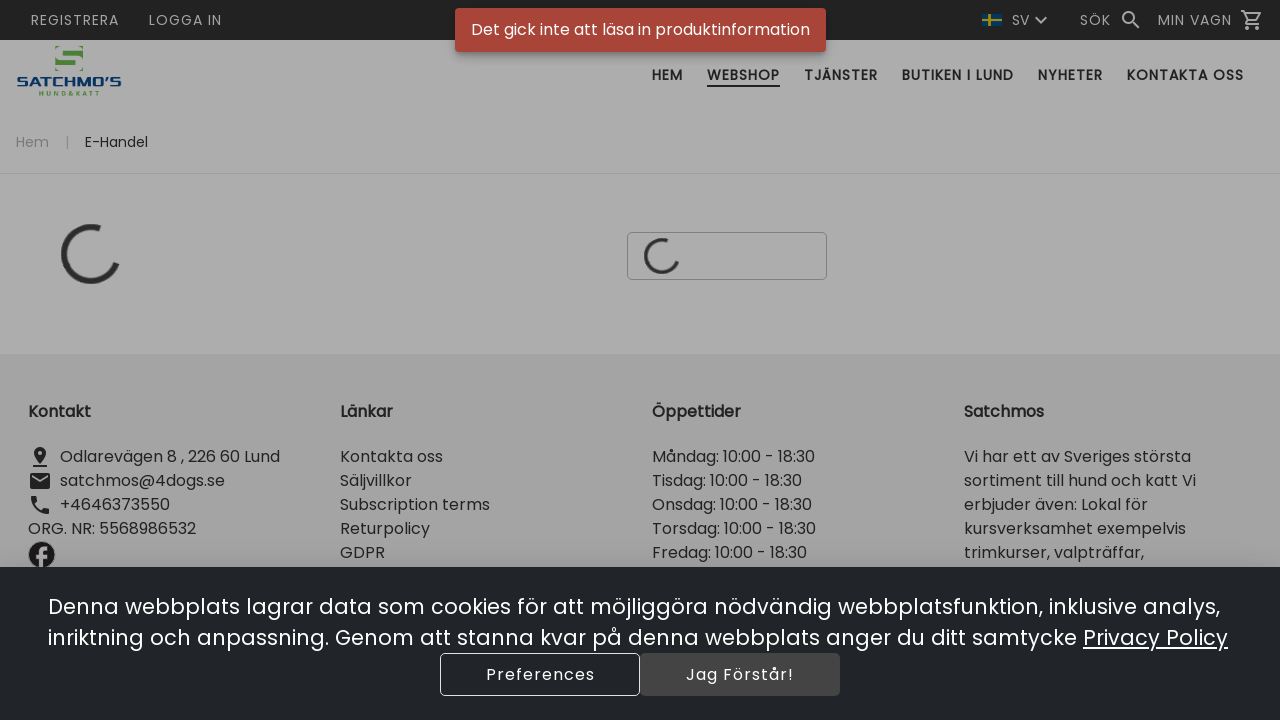

--- FILE ---
content_type: text/html;charset=UTF-8
request_url: https://api.susoft.com/info/membership
body_size: -637
content:
<p>Bli medlem i vår kundklubb.</p><p>Dessutom får du som foderkund extra bonus.</p><p>&nbsp;</p><p>&nbsp;</p><p>&nbsp;</p><p>&nbsp;</p><p>&nbsp;</p>

--- FILE ---
content_type: text/html;charset=UTF-8
request_url: https://api.susoft.com/info/gdpr
body_size: -662
content:
<figure class="table"><table><tbody><tr><td style="height:15.0pt;padding:0cm 3.5pt;vertical-align:bottom;width:470.3pt;"><p><span class="text-big"><strong>GDPR</strong></span></p><p><span style="color:#3F3F3F;">1. Personuppgifter, säkerhet &amp; sekretess</span></p></td></tr><tr><td style="height:15.0pt;padding:0cm 3.5pt;vertical-align:bottom;width:470.3pt;"><p><span style="color:#3F3F3F;">2. Integritetspolicy</span></p><p>&nbsp;</p></td></tr><tr><td style="height:15.0pt;padding:0cm 3.5pt;vertical-align:bottom;width:470.3pt;"><span style="color:#3F3F3F;">Som registrerad kund hos oss har du enligt personuppgiftslagen rätt att begära ut de uppgifter vi lagrar om dig. Om informationen vi lagrar om dig är felaktig, ofullständig eller irrelevant kan du begära att informationen ska korrigeras eller tas bort ur systemet. Vill du utföra en sådan korrigering eller borttagning av uppgifter måste du kontakta oss via telefon eller e-post.</span></td></tr><tr><td style="height:15.0pt;padding:0cm 3.5pt;vertical-align:bottom;width:470.3pt;">&nbsp;</td></tr><tr><td style="height:15.0pt;padding:0cm 3.5pt;vertical-align:bottom;width:470.3pt;"><span style="color:#3F3F3F;"><strong>1. Integritetspolicy</strong></span></td></tr><tr><td style="height:15.0pt;padding:0cm 3.5pt;vertical-align:bottom;width:470.3pt;"><span style="color:#3F3F3F;">Vi på 4Dogs/Satchmo’s värnar om din personliga integritet och tycker det är viktigt att du känner dig trygg när du lämnar dina uppgifter till oss. I denna integritetspolicy förklarar vi hur vi samlar in och använder din personliga information, när du handlar på vår websida eller vid andra kontakter med oss.</span></td></tr><tr><td style="height:15.0pt;padding:0cm 3.5pt;vertical-align:bottom;width:470.3pt;"><span style="color:#3F3F3F;">När du handlar på vår hemsida samlar vi in dina personuppgifter såsom namn, adress, e-post samt mobilnummer. Ansvarig för dina personuppgifter är 4Dogs Import Sweden AB, Lodjursgatan 4B, 26144 Landskrona. Organisationsnummer 556898-6532.</span></td></tr><tr><td style="height:15.0pt;padding:0cm 3.5pt;vertical-align:bottom;width:470.3pt;"><span style="color:#3F3F3F;">Vi på 4Dogs/Satchmo’s använder dina uppgifter för att hantera din beställning och administrera din order. Dessa uppgifter lagras i maximalt 7 år för att vi skall ha möjlighet att hantera ev. reklamationer och garantier.</span></td></tr><tr><td style="height:15.0pt;padding:0cm 3.5pt;vertical-align:bottom;width:470.3pt;"><span style="color:#3F3F3F;">Endast personer som faktiskt behöver behandla dina personuppgifter, för att vi ska kunna hantera din order, har tillgång till dom. När vi delar med av dina uppgifter kommer dessa att användas för samma ändamål som vi från början samlade in dom för. Om du anser att vi har hanterat dina personuppgifter felaktigt kan du alltid vända dig till oss på 4Dogs/Satchmo’s via mail: satchmos@telia.com eller via telefon 046-373550.</span></td></tr><tr><td style="height:15.0pt;padding:0cm 3.5pt;vertical-align:bottom;width:470.3pt;">&nbsp;</td></tr><tr><td style="height:15.0pt;padding:0cm 3.5pt;vertical-align:bottom;width:470.3pt;"><span style="color:#3F3F3F;">Enligt GDPR har du som ägare av personuppgifter rätt till information om vad som lagras om dig.</span></td></tr><tr><td style="height:15.0pt;padding:0cm 3.5pt;vertical-align:bottom;width:470.3pt;"><span style="color:#3F3F3F;">·&nbsp;&nbsp;&nbsp;&nbsp;&nbsp;&nbsp;&nbsp;&nbsp; Du har rätt att få felaktiga uppgifter rättade.</span></td></tr><tr><td style="height:15.0pt;padding:0cm 3.5pt;vertical-align:bottom;width:470.3pt;"><span style="color:#3F3F3F;">·&nbsp;&nbsp;&nbsp;&nbsp;&nbsp;&nbsp;&nbsp;&nbsp; Du har rätt att bli raderad ur olika register.</span></td></tr><tr><td style="height:15.0pt;padding:0cm 3.5pt;vertical-align:bottom;width:470.3pt;"><span style="color:#3F3F3F;">·&nbsp;&nbsp;&nbsp;&nbsp;&nbsp;&nbsp;&nbsp;&nbsp; Du har rätt till begränsning av behandling av uppgifter.</span></td></tr><tr><td style="height:15.0pt;padding:0cm 3.5pt;vertical-align:bottom;width:470.3pt;"><span style="color:#3F3F3F;">·&nbsp;&nbsp;&nbsp;&nbsp;&nbsp;&nbsp;&nbsp;&nbsp; Du har rätt att flytta dina personuppgifter och göra invändningar.</span></td></tr><tr><td style="height:15.0pt;padding:0cm 3.5pt;vertical-align:bottom;width:470.3pt;"><span style="color:#3F3F3F;">·&nbsp;&nbsp;&nbsp;&nbsp;&nbsp;&nbsp;&nbsp;&nbsp; Du har rätt att göra klagomål om uppgiftshantering.</span></td></tr><tr><td style="height:15.0pt;padding:0cm 3.5pt;vertical-align:bottom;width:470.3pt;"><span style="color:#3F3F3F;">·&nbsp;&nbsp;&nbsp;&nbsp;&nbsp;&nbsp;&nbsp;&nbsp; Du har alltid rätt att begära ut dina uppgifter som vi har sparade.</span></td></tr><tr><td style="height:15.0pt;padding:0cm 3.5pt;vertical-align:bottom;width:470.3pt;">&nbsp;</td></tr><tr><td style="height:15.0pt;padding:0cm 3.5pt;vertical-align:bottom;width:470.3pt;"><span style="color:#3F3F3F;">Mer detaljerad information om GDPR kan du se på datainspektionens hemsida:</span></td></tr><tr><td style="height:15.0pt;padding:0cm 3.5pt;vertical-align:bottom;width:470.3pt;"><a href="https://www.datainspektionen.se/lagar--regler/dataskyddsforordningen/"><span style="color:#0563C1;"><u>https://www.datainspektionen.se/lagar--regler/dataskyddsforordningen/</u></span></a></td></tr><tr><td style="height:15.0pt;padding:0cm 3.5pt;vertical-align:bottom;width:470.3pt;"><span style="color:#3F3F3F;">Datainspektionen är ansvarig för tillsyn enligt dataskyddslagsstiftningen och den som anser att det förekommit felaktig hantering av personuppgifter kan framställa klagomål till dem.</span></td></tr><tr><td style="height:15.0pt;padding:0cm 3.5pt;vertical-align:bottom;width:470.3pt;">&nbsp;</td></tr><tr><td style="height:15.0pt;padding:0cm 3.5pt;vertical-align:bottom;width:470.3pt;"><span style="color:#3F3F3F;"><strong>Cookies</strong></span></td></tr><tr><td style="height:15.0pt;padding:0cm 3.5pt;vertical-align:bottom;width:470.3pt;"><span style="color:#3F3F3F;">En cookie är en textfil som skickas från en webbsida, t.ex. www.satchmos.se, till din dator, där den lagras antingen i minnet (session cookies) eller som en liten textfil (textbaserade cookies). Cookies används för att ge tillgång till olika funktioner på vår webbplats. På satchmos.se används cookies för statistik, spara varukorg och moms-inställningar.</span></td></tr><tr><td style="height:15.0pt;padding:0cm 3.5pt;vertical-align:bottom;width:470.3pt;"><span style="color:#3F3F3F;">Om du har ställt in din webbläsare på att inte acceptera användning av cookies kommer du inte kunna använda alla funktioner på vår webbplats. Du kan enkelt ändra inställningar eller ta bort lagrade cookies genom inställningarna i din webbläsare.</span></td></tr></tbody></table></figure>

--- FILE ---
content_type: text/html;charset=UTF-8
request_url: https://api.susoft.com/info/return-policy
body_size: -638
content:
<h2><strong>Returer</strong></h2><p>Vi på Satchmos vill att du ska vara 100% nöjd med ditt köp.</p><p>Vill du ångra ditt köp eller behöver reklamera en vara se nedan för instruktioner.</p><h4><strong>Vid reklamation</strong></h4><p>Vid fel på varan eller om den har blivit skadad i leveransen så dokumentera skador med foto eller film och mejla oss på satchmos@telia.com. Vänligen ange skäl till reklamationen. Vi kommer att kontakta er om hur vi går vidare.</p><h4><strong>VID ÅNGRAT KÖP</strong></h4><p>Du har rätt att ångra ditt köp inom 14 dagar från det att du mottagit ditt paket. Returkostnaden står du själv för.</p><h4><strong>1. Packa paketet.</strong></h4><p>Emballera varan väl. På följesedeln skriver du &nbsp;anledning till returen och lägger ner i lådan. Använd gärna kartongen du fick leveransen i. Varan ska vara oanvänd och ligga i sin originalförpackning.&nbsp;</p><h4><strong>2. Fraktsätt</strong></h4><p>Du väljer själv hur du vill returnera varan. Här kan du använda <a href="https://www.dhl.com/se-sv/home/vara-divisioner/paket/privatkund/skicka-paket.html">Dhl Paket</a> som returtjänst. &nbsp;Du kan även beställa returfraktsedel av oss för 129 kr.&nbsp;</p><p>Obs. Paketet måste skickas till butiken. <span style="background-color:rgb(255,255,255);color:rgb(33,37,41);"><strong>Vi har dessvärre ingen möjlighet att hämta returer ställda till post eller andra utlämningsställen.</strong></span></p><p>Klicka <a href="https://satchmos.se/product/Retursedel">här </a>för att beställa retursedel av oss.<br>Det går självklart också bra att lämna in varan direkt i vår butik på Odlarevägen 8 i Lund.</p><h4><strong>3. Återbetalning</strong></h4><p>Återbetalningen hanterar vi så snart vi tagit emot ditt paket. Återbetalningen sker via det betalsätt du använde vid köpet. Har du valt Klarna så kan du pausa köpet hos Klarna under tiden som returen hanteras.</p>

--- FILE ---
content_type: text/css; charset=UTF-8
request_url: https://www.satchmos.se/styles.2edd532795a689c0.css
body_size: 57507
content:
.mat-ripple{overflow:hidden;position:relative}.mat-ripple:not(:empty){transform:translateZ(0)}.mat-ripple.mat-ripple-unbounded{overflow:visible}.mat-ripple-element{position:absolute;border-radius:50%;pointer-events:none;transition:opacity,transform 0ms cubic-bezier(0,0,.2,1);transform:scale3d(0,0,0)}.cdk-high-contrast-active .mat-ripple-element{display:none}.cdk-visually-hidden{border:0;clip:rect(0 0 0 0);height:1px;margin:-1px;overflow:hidden;padding:0;position:absolute;width:1px;white-space:nowrap;outline:0;-webkit-appearance:none;-moz-appearance:none;left:0}[dir=rtl] .cdk-visually-hidden{left:auto;right:0}.cdk-overlay-container,.cdk-global-overlay-wrapper{pointer-events:none;top:0;left:0;height:100%;width:100%}.cdk-overlay-container{position:fixed;z-index:1000}.cdk-overlay-container:empty{display:none}.cdk-global-overlay-wrapper{display:flex;position:absolute;z-index:1000}.cdk-overlay-pane{position:absolute;pointer-events:auto;box-sizing:border-box;z-index:1000;display:flex;max-width:100%;max-height:100%}.cdk-overlay-backdrop{position:absolute;top:0;bottom:0;left:0;right:0;z-index:1000;pointer-events:auto;-webkit-tap-highlight-color:transparent;transition:opacity .4s cubic-bezier(.25,.8,.25,1);opacity:0}.cdk-overlay-backdrop.cdk-overlay-backdrop-showing{opacity:1}.cdk-high-contrast-active .cdk-overlay-backdrop.cdk-overlay-backdrop-showing{opacity:.6}.cdk-overlay-dark-backdrop{background:rgba(0,0,0,.32)}.cdk-overlay-transparent-backdrop{transition:visibility 1ms linear,opacity 1ms linear;visibility:hidden;opacity:1}.cdk-overlay-transparent-backdrop.cdk-overlay-backdrop-showing{opacity:0;visibility:visible}.cdk-overlay-backdrop-noop-animation{transition:none}.cdk-overlay-connected-position-bounding-box{position:absolute;z-index:1000;display:flex;flex-direction:column;min-width:1px;min-height:1px}.cdk-global-scrollblock{position:fixed;width:100%;overflow-y:scroll}textarea.cdk-textarea-autosize{resize:none}textarea.cdk-textarea-autosize-measuring{padding:2px 0!important;box-sizing:content-box!important;height:auto!important;overflow:hidden!important}textarea.cdk-textarea-autosize-measuring-firefox{padding:2px 0!important;box-sizing:content-box!important;height:0!important}@keyframes cdk-text-field-autofill-start{}@keyframes cdk-text-field-autofill-end{}.cdk-text-field-autofill-monitored:-webkit-autofill{animation:cdk-text-field-autofill-start 0s 1ms}.mat-focus-indicator{position:relative}.mat-focus-indicator:before{top:0;left:0;right:0;bottom:0;position:absolute;box-sizing:border-box;pointer-events:none;display:var(--mat-focus-indicator-display, none);border:var(--mat-focus-indicator-border-width, 3px) var(--mat-focus-indicator-border-style, solid) var(--mat-focus-indicator-border-color, transparent);border-radius:var(--mat-focus-indicator-border-radius, 4px)}.mat-focus-indicator:focus:before{content:""}.cdk-high-contrast-active{--mat-focus-indicator-display: block}.mat-mdc-focus-indicator{position:relative}.mat-mdc-focus-indicator:before{top:0;left:0;right:0;bottom:0;position:absolute;box-sizing:border-box;pointer-events:none;display:var(--mat-mdc-focus-indicator-display, none);border:var(--mat-mdc-focus-indicator-border-width, 3px) var(--mat-mdc-focus-indicator-border-style, solid) var(--mat-mdc-focus-indicator-border-color, transparent);border-radius:var(--mat-mdc-focus-indicator-border-radius, 4px)}.mat-mdc-focus-indicator:focus:before{content:""}.cdk-high-contrast-active{--mat-mdc-focus-indicator-display: block}html{--mat-option-selected-state-label-text-color: var(--theme-primary);--mat-option-label-text-color: rgba(0, 0, 0, .87);--mat-option-hover-state-layer-color: rgba(0, 0, 0, .04);--mat-option-focus-state-layer-color: rgba(0, 0, 0, .04);--mat-option-selected-state-layer-color: rgba(0, 0, 0, .04)}.mat-accent{--mat-option-selected-state-label-text-color: var(--theme-accent)}.mat-warn{--mat-option-selected-state-label-text-color: #a94438}html{--mat-optgroup-label-text-color: rgba(0, 0, 0, .87)}.mat-elevation-z0,.mat-mdc-elevation-specific.mat-elevation-z0{box-shadow:0 0 #0003,0 0 #00000024,0 0 #0000001f}.mat-elevation-z1,.mat-mdc-elevation-specific.mat-elevation-z1{box-shadow:0 2px 1px -1px #0003,0 1px 1px #00000024,0 1px 3px #0000001f}.mat-elevation-z2,.mat-mdc-elevation-specific.mat-elevation-z2{box-shadow:0 3px 1px -2px #0003,0 2px 2px #00000024,0 1px 5px #0000001f}.mat-elevation-z3,.mat-mdc-elevation-specific.mat-elevation-z3{box-shadow:0 3px 3px -2px #0003,0 3px 4px #00000024,0 1px 8px #0000001f}.mat-elevation-z4,.mat-mdc-elevation-specific.mat-elevation-z4{box-shadow:0 2px 4px -1px #0003,0 4px 5px #00000024,0 1px 10px #0000001f}.mat-elevation-z5,.mat-mdc-elevation-specific.mat-elevation-z5{box-shadow:0 3px 5px -1px #0003,0 5px 8px #00000024,0 1px 14px #0000001f}.mat-elevation-z6,.mat-mdc-elevation-specific.mat-elevation-z6{box-shadow:0 3px 5px -1px #0003,0 6px 10px #00000024,0 1px 18px #0000001f}.mat-elevation-z7,.mat-mdc-elevation-specific.mat-elevation-z7{box-shadow:0 4px 5px -2px #0003,0 7px 10px 1px #00000024,0 2px 16px 1px #0000001f}.mat-elevation-z8,.mat-mdc-elevation-specific.mat-elevation-z8{box-shadow:0 5px 5px -3px #0003,0 8px 10px 1px #00000024,0 3px 14px 2px #0000001f}.mat-elevation-z9,.mat-mdc-elevation-specific.mat-elevation-z9{box-shadow:0 5px 6px -3px #0003,0 9px 12px 1px #00000024,0 3px 16px 2px #0000001f}.mat-elevation-z10,.mat-mdc-elevation-specific.mat-elevation-z10{box-shadow:0 6px 6px -3px #0003,0 10px 14px 1px #00000024,0 4px 18px 3px #0000001f}.mat-elevation-z11,.mat-mdc-elevation-specific.mat-elevation-z11{box-shadow:0 6px 7px -4px #0003,0 11px 15px 1px #00000024,0 4px 20px 3px #0000001f}.mat-elevation-z12,.mat-mdc-elevation-specific.mat-elevation-z12{box-shadow:0 7px 8px -4px #0003,0 12px 17px 2px #00000024,0 5px 22px 4px #0000001f}.mat-elevation-z13,.mat-mdc-elevation-specific.mat-elevation-z13{box-shadow:0 7px 8px -4px #0003,0 13px 19px 2px #00000024,0 5px 24px 4px #0000001f}.mat-elevation-z14,.mat-mdc-elevation-specific.mat-elevation-z14{box-shadow:0 7px 9px -4px #0003,0 14px 21px 2px #00000024,0 5px 26px 4px #0000001f}.mat-elevation-z15,.mat-mdc-elevation-specific.mat-elevation-z15{box-shadow:0 8px 9px -5px #0003,0 15px 22px 2px #00000024,0 6px 28px 5px #0000001f}.mat-elevation-z16,.mat-mdc-elevation-specific.mat-elevation-z16{box-shadow:0 8px 10px -5px #0003,0 16px 24px 2px #00000024,0 6px 30px 5px #0000001f}.mat-elevation-z17,.mat-mdc-elevation-specific.mat-elevation-z17{box-shadow:0 8px 11px -5px #0003,0 17px 26px 2px #00000024,0 6px 32px 5px #0000001f}.mat-elevation-z18,.mat-mdc-elevation-specific.mat-elevation-z18{box-shadow:0 9px 11px -5px #0003,0 18px 28px 2px #00000024,0 7px 34px 6px #0000001f}.mat-elevation-z19,.mat-mdc-elevation-specific.mat-elevation-z19{box-shadow:0 9px 12px -6px #0003,0 19px 29px 2px #00000024,0 7px 36px 6px #0000001f}.mat-elevation-z20,.mat-mdc-elevation-specific.mat-elevation-z20{box-shadow:0 10px 13px -6px #0003,0 20px 31px 3px #00000024,0 8px 38px 7px #0000001f}.mat-elevation-z21,.mat-mdc-elevation-specific.mat-elevation-z21{box-shadow:0 10px 13px -6px #0003,0 21px 33px 3px #00000024,0 8px 40px 7px #0000001f}.mat-elevation-z22,.mat-mdc-elevation-specific.mat-elevation-z22{box-shadow:0 10px 14px -6px #0003,0 22px 35px 3px #00000024,0 8px 42px 7px #0000001f}.mat-elevation-z23,.mat-mdc-elevation-specific.mat-elevation-z23{box-shadow:0 11px 14px -7px #0003,0 23px 36px 3px #00000024,0 9px 44px 8px #0000001f}.mat-elevation-z24,.mat-mdc-elevation-specific.mat-elevation-z24{box-shadow:0 11px 15px -7px #0003,0 24px 38px 3px #00000024,0 9px 46px 8px #0000001f}html{--mat-option-label-text-font: var(--secondary-font);--mat-option-label-text-line-height: 16px;--mat-option-label-text-size: 16px;--mat-option-label-text-tracking: normal;--mat-option-label-text-weight: 400}html{--mat-optgroup-label-text-font: var(--secondary-font);--mat-optgroup-label-text-line-height: 16px;--mat-optgroup-label-text-size: 16px;--mat-optgroup-label-text-tracking: normal;--mat-optgroup-label-text-weight: 400}.mat-mdc-card{--mdc-elevated-card-container-color: white;--mdc-elevated-card-container-elevation: 0px 2px 1px -1px rgba(0, 0, 0, .2), 0px 1px 1px 0px rgba(0, 0, 0, .14), 0px 1px 3px 0px rgba(0, 0, 0, .12);--mdc-outlined-card-container-color: white;--mdc-outlined-card-outline-color: rgba(0, 0, 0, .12);--mdc-outlined-card-container-elevation: 0px 0px 0px 0px rgba(0, 0, 0, .2), 0px 0px 0px 0px rgba(0, 0, 0, .14), 0px 0px 0px 0px rgba(0, 0, 0, .12);--mat-card-subtitle-text-color: rgba(0, 0, 0, .54)}.mat-mdc-card{--mat-card-title-text-font: var(--primary-font);--mat-card-title-text-line-height: 32px;--mat-card-title-text-size: 20px;--mat-card-title-text-tracking: normal;--mat-card-title-text-weight: 400;--mat-card-subtitle-text-font: var(--primary-font);--mat-card-subtitle-text-line-height: 24px;--mat-card-subtitle-text-size: 18px;--mat-card-subtitle-text-tracking: normal;--mat-card-subtitle-text-weight: 400}.mat-mdc-progress-bar{--mdc-linear-progress-active-indicator-color: var(--theme-primary);--mdc-linear-progress-track-color: var(--theme-primary)}.mat-mdc-progress-bar .mdc-linear-progress__buffer-dots{background-color:var(--theme-primary);background-color:var(--mdc-linear-progress-track-color, var(--theme-primary))}@media (forced-colors: active){.mat-mdc-progress-bar .mdc-linear-progress__buffer-dots{background-color:ButtonBorder}}@media all and (-ms-high-contrast: none),(-ms-high-contrast: active){.mat-mdc-progress-bar .mdc-linear-progress__buffer-dots{background-color:transparent;background-image:url("data:image/svg+xml,%3Csvg version='1.1' xmlns='http://www.w3.org/2000/svg' xmlns:xlink='http://www.w3.org/1999/xlink' x='0px' y='0px' enable-background='new 0 0 5 2' xml:space='preserve' viewBox='0 0 5 2' preserveAspectRatio='none slice'%3E%3Ccircle cx='1' cy='1' r='1' fill='var(--theme-primary)'/%3E%3C/svg%3E")}}.mat-mdc-progress-bar .mdc-linear-progress__buffer-bar{background-color:var(--theme-primary);background-color:var(--mdc-linear-progress-track-color, var(--theme-primary))}.mat-mdc-progress-bar.mat-accent{--mdc-linear-progress-active-indicator-color: var(--theme-accent);--mdc-linear-progress-track-color: var(--theme-accent)}.mat-mdc-progress-bar.mat-accent .mdc-linear-progress__buffer-dots{background-color:var(--theme-accent);background-color:var(--mdc-linear-progress-track-color, var(--theme-accent))}@media (forced-colors: active){.mat-mdc-progress-bar.mat-accent .mdc-linear-progress__buffer-dots{background-color:ButtonBorder}}@media all and (-ms-high-contrast: none),(-ms-high-contrast: active){.mat-mdc-progress-bar.mat-accent .mdc-linear-progress__buffer-dots{background-color:transparent;background-image:url("data:image/svg+xml,%3Csvg version='1.1' xmlns='http://www.w3.org/2000/svg' xmlns:xlink='http://www.w3.org/1999/xlink' x='0px' y='0px' enable-background='new 0 0 5 2' xml:space='preserve' viewBox='0 0 5 2' preserveAspectRatio='none slice'%3E%3Ccircle cx='1' cy='1' r='1' fill='var(--theme-accent)'/%3E%3C/svg%3E")}}.mat-mdc-progress-bar.mat-accent .mdc-linear-progress__buffer-bar{background-color:var(--theme-accent);background-color:var(--mdc-linear-progress-track-color, var(--theme-accent))}.mat-mdc-progress-bar.mat-warn{--mdc-linear-progress-active-indicator-color: #a94438;--mdc-linear-progress-track-color: rgba(169, 68, 56, .25)}.mat-mdc-progress-bar.mat-warn .mdc-linear-progress__buffer-dots{background-color:#a9443840;background-color:var(--mdc-linear-progress-track-color, rgba(169, 68, 56, .25))}@media (forced-colors: active){.mat-mdc-progress-bar.mat-warn .mdc-linear-progress__buffer-dots{background-color:ButtonBorder}}@media all and (-ms-high-contrast: none),(-ms-high-contrast: active){.mat-mdc-progress-bar.mat-warn .mdc-linear-progress__buffer-dots{background-color:transparent;background-image:url("data:image/svg+xml,%3Csvg version='1.1' xmlns='http://www.w3.org/2000/svg' xmlns:xlink='http://www.w3.org/1999/xlink' x='0px' y='0px' enable-background='new 0 0 5 2' xml:space='preserve' viewBox='0 0 5 2' preserveAspectRatio='none slice'%3E%3Ccircle cx='1' cy='1' r='1' fill='rgba(169, 68, 56, 0.25)'/%3E%3C/svg%3E")}}.mat-mdc-progress-bar.mat-warn .mdc-linear-progress__buffer-bar{background-color:#a9443840;background-color:var(--mdc-linear-progress-track-color, rgba(169, 68, 56, .25))}.mat-mdc-tooltip{--mdc-plain-tooltip-container-color: #616161;--mdc-plain-tooltip-supporting-text-color: #fff}.mat-mdc-tooltip{--mdc-plain-tooltip-supporting-text-font: var(--secondary-font);--mdc-plain-tooltip-supporting-text-size: 12px;--mdc-plain-tooltip-supporting-text-weight: 400;--mdc-plain-tooltip-supporting-text-tracking: .0333333333em}html{--mdc-filled-text-field-caret-color: var(--theme-primary);--mdc-filled-text-field-focus-active-indicator-color: var(--theme-primary);--mdc-filled-text-field-focus-label-text-color: var(--theme-primary);--mdc-filled-text-field-container-color: whitesmoke;--mdc-filled-text-field-disabled-container-color: #fafafa;--mdc-filled-text-field-label-text-color: rgba(0, 0, 0, .6);--mdc-filled-text-field-disabled-label-text-color: rgba(0, 0, 0, .38);--mdc-filled-text-field-input-text-color: rgba(0, 0, 0, .87);--mdc-filled-text-field-disabled-input-text-color: rgba(0, 0, 0, .38);--mdc-filled-text-field-input-text-placeholder-color: rgba(0, 0, 0, .6);--mdc-filled-text-field-error-focus-label-text-color: #a94438;--mdc-filled-text-field-error-label-text-color: #a94438;--mdc-filled-text-field-error-caret-color: #a94438;--mdc-filled-text-field-active-indicator-color: rgba(0, 0, 0, .42);--mdc-filled-text-field-disabled-active-indicator-color: rgba(0, 0, 0, .06);--mdc-filled-text-field-hover-active-indicator-color: rgba(0, 0, 0, .87);--mdc-filled-text-field-error-active-indicator-color: #a94438;--mdc-filled-text-field-error-focus-active-indicator-color: #a94438;--mdc-filled-text-field-error-hover-active-indicator-color: #a94438;--mdc-outlined-text-field-caret-color: var(--theme-primary);--mdc-outlined-text-field-focus-outline-color: var(--theme-primary);--mdc-outlined-text-field-focus-label-text-color: var(--theme-primary);--mdc-outlined-text-field-label-text-color: rgba(0, 0, 0, .6);--mdc-outlined-text-field-disabled-label-text-color: rgba(0, 0, 0, .38);--mdc-outlined-text-field-input-text-color: rgba(0, 0, 0, .87);--mdc-outlined-text-field-disabled-input-text-color: rgba(0, 0, 0, .38);--mdc-outlined-text-field-input-text-placeholder-color: rgba(0, 0, 0, .6);--mdc-outlined-text-field-error-caret-color: #a94438;--mdc-outlined-text-field-error-focus-label-text-color: #a94438;--mdc-outlined-text-field-error-label-text-color: #a94438;--mdc-outlined-text-field-outline-color: rgba(0, 0, 0, .38);--mdc-outlined-text-field-disabled-outline-color: rgba(0, 0, 0, .06);--mdc-outlined-text-field-hover-outline-color: rgba(0, 0, 0, .87);--mdc-outlined-text-field-error-focus-outline-color: #a94438;--mdc-outlined-text-field-error-hover-outline-color: #a94438;--mdc-outlined-text-field-error-outline-color: #a94438;--mat-form-field-disabled-input-text-placeholder-color: rgba(0, 0, 0, .38)}.mat-mdc-form-field-error{color:var(--mdc-theme-error, #a94438)}.mat-mdc-form-field-subscript-wrapper,.mat-mdc-form-field-bottom-align:before{-moz-osx-font-smoothing:grayscale;-webkit-font-smoothing:antialiased;font-family:var(--mat-form-field-subscript-text-font);line-height:var(--mat-form-field-subscript-text-line-height);font-size:var(--mat-form-field-subscript-text-size);letter-spacing:var(--mat-form-field-subscript-text-tracking);font-weight:var(--mat-form-field-subscript-text-weight)}.mat-mdc-form-field-focus-overlay{background-color:#000000de}.mat-mdc-form-field:hover .mat-mdc-form-field-focus-overlay{opacity:.04}.mat-mdc-form-field.mat-focused .mat-mdc-form-field-focus-overlay{opacity:.12}.mat-mdc-form-field-type-mat-native-select .mat-mdc-form-field-infix:after{color:#0000008a}.mat-mdc-form-field-type-mat-native-select.mat-focused.mat-primary .mat-mdc-form-field-infix:after{color:rgba(var(--theme-primary),.87)}.mat-mdc-form-field-type-mat-native-select.mat-focused.mat-accent .mat-mdc-form-field-infix:after{color:rgba(var(--theme-accent),.87)}.mat-mdc-form-field-type-mat-native-select.mat-focused.mat-warn .mat-mdc-form-field-infix:after{color:#a94438de}.mat-mdc-form-field-type-mat-native-select.mat-form-field-disabled .mat-mdc-form-field-infix:after{color:#00000061}.mat-mdc-form-field.mat-accent{--mdc-filled-text-field-caret-color: var(--theme-accent);--mdc-filled-text-field-focus-active-indicator-color: var(--theme-accent);--mdc-filled-text-field-focus-label-text-color: var(--theme-accent);--mdc-outlined-text-field-caret-color: var(--theme-accent);--mdc-outlined-text-field-focus-outline-color: var(--theme-accent);--mdc-outlined-text-field-focus-label-text-color: var(--theme-accent)}.mat-mdc-form-field.mat-warn{--mdc-filled-text-field-caret-color: #a94438;--mdc-filled-text-field-focus-active-indicator-color: #a94438;--mdc-filled-text-field-focus-label-text-color: rgba(169, 68, 56, .87);--mdc-outlined-text-field-caret-color: #a94438;--mdc-outlined-text-field-focus-outline-color: #a94438;--mdc-outlined-text-field-focus-label-text-color: rgba(169, 68, 56, .87)}.mat-mdc-form-field.mat-mdc-form-field.mat-mdc-form-field.mat-mdc-form-field.mat-mdc-form-field.mat-mdc-form-field .mdc-notched-outline__notch{border-left:1px solid transparent}[dir=rtl] .mat-mdc-form-field.mat-mdc-form-field.mat-mdc-form-field.mat-mdc-form-field.mat-mdc-form-field.mat-mdc-form-field .mdc-notched-outline__notch{border-left:none;border-right:1px solid transparent}.mat-mdc-form-field-infix{min-height:56px}.mat-mdc-text-field-wrapper .mat-mdc-form-field-flex .mat-mdc-floating-label{top:28px}.mat-mdc-text-field-wrapper.mdc-text-field--outlined .mdc-notched-outline--upgraded .mdc-floating-label--float-above{--mat-mdc-form-field-label-transform: translateY( -34.75px) scale(var(--mat-mdc-form-field-floating-label-scale, .75));transform:var(--mat-mdc-form-field-label-transform)}.mat-mdc-text-field-wrapper.mdc-text-field--outlined .mat-mdc-form-field-infix{padding-top:16px;padding-bottom:16px}.mat-mdc-text-field-wrapper:not(.mdc-text-field--outlined) .mat-mdc-form-field-infix{padding-top:24px;padding-bottom:8px}.mdc-text-field--no-label:not(.mdc-text-field--outlined):not(.mdc-text-field--textarea) .mat-mdc-form-field-infix{padding-top:16px;padding-bottom:16px}html{--mdc-filled-text-field-label-text-font: var(--secondary-font);--mdc-filled-text-field-label-text-size: 16px;--mdc-filled-text-field-label-text-tracking: normal;--mdc-filled-text-field-label-text-weight: 400;--mdc-outlined-text-field-label-text-font: var(--secondary-font);--mdc-outlined-text-field-label-text-size: 16px;--mdc-outlined-text-field-label-text-tracking: normal;--mdc-outlined-text-field-label-text-weight: 400;--mat-form-field-container-text-font: var(--secondary-font);--mat-form-field-container-text-line-height: 16px;--mat-form-field-container-text-size: 16px;--mat-form-field-container-text-tracking: normal;--mat-form-field-container-text-weight: 400;--mat-form-field-outlined-label-text-populated-size: 16px;--mat-form-field-subscript-text-font: var(--secondary-font);--mat-form-field-subscript-text-line-height: 20px;--mat-form-field-subscript-text-size: 12px;--mat-form-field-subscript-text-tracking: .0333333333em;--mat-form-field-subscript-text-weight: 400}html{--mat-select-panel-background-color: white;--mat-select-enabled-trigger-text-color: rgba(0, 0, 0, .87);--mat-select-disabled-trigger-text-color: rgba(0, 0, 0, .38);--mat-select-placeholder-text-color: rgba(0, 0, 0, .6);--mat-select-enabled-arrow-color: rgba(0, 0, 0, .54);--mat-select-disabled-arrow-color: rgba(0, 0, 0, .38);--mat-select-focused-arrow-color: var(--theme-primary);--mat-select-invalid-arrow-color: rgba(169, 68, 56, .87)}html .mat-mdc-form-field.mat-accent{--mat-select-panel-background-color: white;--mat-select-enabled-trigger-text-color: rgba(0, 0, 0, .87);--mat-select-disabled-trigger-text-color: rgba(0, 0, 0, .38);--mat-select-placeholder-text-color: rgba(0, 0, 0, .6);--mat-select-enabled-arrow-color: rgba(0, 0, 0, .54);--mat-select-disabled-arrow-color: rgba(0, 0, 0, .38);--mat-select-focused-arrow-color: var(--theme-accent);--mat-select-invalid-arrow-color: rgba(169, 68, 56, .87)}html .mat-mdc-form-field.mat-warn{--mat-select-panel-background-color: white;--mat-select-enabled-trigger-text-color: rgba(0, 0, 0, .87);--mat-select-disabled-trigger-text-color: rgba(0, 0, 0, .38);--mat-select-placeholder-text-color: rgba(0, 0, 0, .6);--mat-select-enabled-arrow-color: rgba(0, 0, 0, .54);--mat-select-disabled-arrow-color: rgba(0, 0, 0, .38);--mat-select-focused-arrow-color: rgba(169, 68, 56, .87);--mat-select-invalid-arrow-color: rgba(169, 68, 56, .87)}html{--mat-select-trigger-text-font: var(--secondary-font);--mat-select-trigger-text-line-height: 16px;--mat-select-trigger-text-size: 16px;--mat-select-trigger-text-tracking: normal;--mat-select-trigger-text-weight: 400}html{--mat-autocomplete-background-color: white}.mat-mdc-dialog-container{--mdc-dialog-container-color: white;--mdc-dialog-subhead-color: rgba(0, 0, 0, .87);--mdc-dialog-supporting-text-color: rgba(0, 0, 0, .6)}.mat-mdc-dialog-container{--mdc-dialog-subhead-font: var(--primary-font);--mdc-dialog-subhead-line-height: 32px;--mdc-dialog-subhead-size: 20px;--mdc-dialog-subhead-weight: 400;--mdc-dialog-subhead-tracking: normal;--mdc-dialog-supporting-text-font: var(--secondary-font);--mdc-dialog-supporting-text-line-height: 16px;--mdc-dialog-supporting-text-size: 16px;--mdc-dialog-supporting-text-weight: 400;--mdc-dialog-supporting-text-tracking: normal}.mat-mdc-standard-chip{--mdc-chip-disabled-label-text-color: #212121;--mdc-chip-elevated-container-color: #e0e0e0;--mdc-chip-elevated-disabled-container-color: #e0e0e0;--mdc-chip-focus-state-layer-color: black;--mdc-chip-focus-state-layer-opacity: .12;--mdc-chip-label-text-color: #212121;--mdc-chip-with-icon-icon-color: #212121;--mdc-chip-with-icon-disabled-icon-color: #212121;--mdc-chip-with-icon-selected-icon-color: #212121;--mdc-chip-with-trailing-icon-disabled-trailing-icon-color: #212121;--mdc-chip-with-trailing-icon-trailing-icon-color: #212121}.mat-mdc-standard-chip.mat-mdc-chip-selected.mat-primary,.mat-mdc-standard-chip.mat-mdc-chip-highlighted.mat-primary{--mdc-chip-disabled-label-text-color: var(--theme-primary-text);--mdc-chip-elevated-container-color: var(--theme-primary);--mdc-chip-elevated-disabled-container-color: var(--theme-primary);--mdc-chip-focus-state-layer-color: black;--mdc-chip-focus-state-layer-opacity: .12;--mdc-chip-label-text-color: var(--theme-primary-text);--mdc-chip-with-icon-icon-color: var(--theme-primary-text);--mdc-chip-with-icon-disabled-icon-color: var(--theme-primary-text);--mdc-chip-with-icon-selected-icon-color: var(--theme-primary-text);--mdc-chip-with-trailing-icon-disabled-trailing-icon-color: var(--theme-primary-text);--mdc-chip-with-trailing-icon-trailing-icon-color: var(--theme-primary-text)}.mat-mdc-standard-chip.mat-mdc-chip-selected.mat-accent,.mat-mdc-standard-chip.mat-mdc-chip-highlighted.mat-accent{--mdc-chip-disabled-label-text-color: var(--theme-accent-text);--mdc-chip-elevated-container-color: var(--theme-accent);--mdc-chip-elevated-disabled-container-color: var(--theme-accent);--mdc-chip-focus-state-layer-color: black;--mdc-chip-focus-state-layer-opacity: .12;--mdc-chip-label-text-color: var(--theme-accent-text);--mdc-chip-with-icon-icon-color: var(--theme-accent-text);--mdc-chip-with-icon-disabled-icon-color: var(--theme-accent-text);--mdc-chip-with-icon-selected-icon-color: var(--theme-accent-text);--mdc-chip-with-trailing-icon-disabled-trailing-icon-color: var(--theme-accent-text);--mdc-chip-with-trailing-icon-trailing-icon-color: var(--theme-accent-text)}.mat-mdc-standard-chip.mat-mdc-chip-selected.mat-warn,.mat-mdc-standard-chip.mat-mdc-chip-highlighted.mat-warn{--mdc-chip-disabled-label-text-color: white;--mdc-chip-elevated-container-color: #a94438;--mdc-chip-elevated-disabled-container-color: #a94438;--mdc-chip-focus-state-layer-color: black;--mdc-chip-focus-state-layer-opacity: .12;--mdc-chip-label-text-color: white;--mdc-chip-with-icon-icon-color: white;--mdc-chip-with-icon-disabled-icon-color: white;--mdc-chip-with-icon-selected-icon-color: white;--mdc-chip-with-trailing-icon-disabled-trailing-icon-color: white;--mdc-chip-with-trailing-icon-trailing-icon-color: white}.mat-mdc-chip.mat-mdc-standard-chip{--mdc-chip-container-height: 32px}.mat-mdc-standard-chip{--mdc-chip-label-text-font: var(--secondary-font);--mdc-chip-label-text-line-height: 16px;--mdc-chip-label-text-size: 16px;--mdc-chip-label-text-tracking: normal;--mdc-chip-label-text-weight: 400}.mat-mdc-slide-toggle{--mdc-switch-selected-focus-state-layer-color: color-mix(in srgb, var(--theme-primary), #000 10%);--mdc-switch-selected-handle-color: color-mix(in srgb, var(--theme-primary), #000 10%);--mdc-switch-selected-hover-state-layer-color: color-mix(in srgb, var(--theme-primary), #000 10%);--mdc-switch-selected-pressed-state-layer-color: color-mix(in srgb, var(--theme-primary), #000 10%);--mdc-switch-selected-focus-handle-color: color-mix(in srgb, var(--theme-primary), #000 40%);--mdc-switch-selected-hover-handle-color: color-mix(in srgb, var(--theme-primary), #000 40%);--mdc-switch-selected-pressed-handle-color: color-mix(in srgb, var(--theme-primary), #000 40%);--mdc-switch-selected-focus-track-color: color-mix(in srgb, var(--theme-primary), #fff 20%);--mdc-switch-selected-hover-track-color: color-mix(in srgb, var(--theme-primary), #fff 20%);--mdc-switch-selected-pressed-track-color: color-mix(in srgb, var(--theme-primary), #fff 20%);--mdc-switch-selected-track-color: color-mix(in srgb, var(--theme-primary), #fff 20%);--mdc-switch-disabled-selected-handle-color: #424242;--mdc-switch-disabled-selected-icon-color: #fff;--mdc-switch-disabled-selected-track-color: #424242;--mdc-switch-disabled-unselected-handle-color: #424242;--mdc-switch-disabled-unselected-icon-color: #fff;--mdc-switch-disabled-unselected-track-color: #424242;--mdc-switch-handle-surface-color: var(--mdc-theme-surface, #fff);--mdc-switch-handle-elevation-shadow: 0px 2px 1px -1px rgba(0, 0, 0, .2), 0px 1px 1px 0px rgba(0, 0, 0, .14), 0px 1px 3px 0px rgba(0, 0, 0, .12);--mdc-switch-handle-shadow-color: black;--mdc-switch-disabled-handle-elevation-shadow: 0px 0px 0px 0px rgba(0, 0, 0, .2), 0px 0px 0px 0px rgba(0, 0, 0, .14), 0px 0px 0px 0px rgba(0, 0, 0, .12);--mdc-switch-selected-icon-color: #fff;--mdc-switch-unselected-focus-handle-color: #212121;--mdc-switch-unselected-focus-state-layer-color: #424242;--mdc-switch-unselected-focus-track-color: #e0e0e0;--mdc-switch-unselected-handle-color: #616161;--mdc-switch-unselected-hover-handle-color: #212121;--mdc-switch-unselected-hover-state-layer-color: #424242;--mdc-switch-unselected-hover-track-color: #e0e0e0;--mdc-switch-unselected-icon-color: #fff;--mdc-switch-unselected-pressed-handle-color: #212121;--mdc-switch-unselected-pressed-state-layer-color: #424242;--mdc-switch-unselected-pressed-track-color: #e0e0e0;--mdc-switch-unselected-track-color: #e0e0e0}.mat-mdc-slide-toggle .mdc-form-field{color:var(--mdc-theme-text-primary-on-background, rgba(0, 0, 0, .87))}.mat-mdc-slide-toggle .mdc-switch--disabled+label{color:#00000061}.mat-mdc-slide-toggle.mat-accent{--mdc-switch-selected-focus-state-layer-color: color-mix(in srgb, var(--theme-accent), #000 10%);--mdc-switch-selected-handle-color: color-mix(in srgb, var(--theme-accent), #000 10%);--mdc-switch-selected-hover-state-layer-color: color-mix(in srgb, var(--theme-accent), #000 10%);--mdc-switch-selected-pressed-state-layer-color: color-mix(in srgb, var(--theme-accent), #000 10%);--mdc-switch-selected-focus-handle-color: color-mix(in srgb, var(--theme-accent), #000 40%);--mdc-switch-selected-hover-handle-color: color-mix(in srgb, var(--theme-accent), #000 40%);--mdc-switch-selected-pressed-handle-color: color-mix(in srgb, var(--theme-accent), #000 40%);--mdc-switch-selected-focus-track-color: color-mix(in srgb, var(--theme-accent), #fff 20%);--mdc-switch-selected-hover-track-color: color-mix(in srgb, var(--theme-accent), #fff 20%);--mdc-switch-selected-pressed-track-color: color-mix(in srgb, var(--theme-accent), #fff 20%);--mdc-switch-selected-track-color: color-mix(in srgb, var(--theme-accent), #fff 20%)}.mat-mdc-slide-toggle.mat-warn{--mdc-switch-selected-focus-state-layer-color: #a23e32;--mdc-switch-selected-handle-color: #a23e32;--mdc-switch-selected-hover-state-layer-color: #a23e32;--mdc-switch-selected-pressed-state-layer-color: #a23e32;--mdc-switch-selected-focus-handle-color: #7e1f17;--mdc-switch-selected-hover-handle-color: #7e1f17;--mdc-switch-selected-pressed-handle-color: #7e1f17;--mdc-switch-selected-focus-track-color: #c37c74;--mdc-switch-selected-hover-track-color: #c37c74;--mdc-switch-selected-pressed-track-color: #c37c74;--mdc-switch-selected-track-color: #c37c74}.mat-mdc-slide-toggle{--mdc-switch-state-layer-size: 48px}.mat-mdc-slide-toggle{--mat-slide-toggle-label-text-font: var(--secondary-font);--mat-slide-toggle-label-text-size: 16px;--mat-slide-toggle-label-text-tracking: normal;--mat-slide-toggle-label-text-line-height: 16px;--mat-slide-toggle-label-text-weight: 400}.mat-mdc-slide-toggle .mdc-form-field{-moz-osx-font-smoothing:grayscale;-webkit-font-smoothing:antialiased;font-family:Roboto,sans-serif;font-family:var(--mdc-typography-body2-font-family, var(--mdc-typography-font-family, Roboto, sans-serif));font-size:.875rem;font-size:var(--mdc-typography-body2-font-size, .875rem);line-height:1.25rem;line-height:var(--mdc-typography-body2-line-height, 1.25rem);font-weight:400;font-weight:var(--mdc-typography-body2-font-weight, 400);letter-spacing:.0178571429em;letter-spacing:var(--mdc-typography-body2-letter-spacing, .0178571429em);text-decoration:inherit;-webkit-text-decoration:var(--mdc-typography-body2-text-decoration, inherit);text-decoration:var(--mdc-typography-body2-text-decoration, inherit);text-transform:inherit;text-transform:var(--mdc-typography-body2-text-transform, inherit)}.mat-mdc-radio-button .mdc-form-field{color:var(--mdc-theme-text-primary-on-background, rgba(0, 0, 0, .87))}.mat-mdc-radio-button.mat-primary{--mdc-radio-disabled-selected-icon-color: #000;--mdc-radio-disabled-unselected-icon-color: #000;--mdc-radio-unselected-hover-icon-color: #212121;--mdc-radio-unselected-icon-color: rgba(0, 0, 0, .54);--mdc-radio-unselected-pressed-icon-color: rgba(0, 0, 0, .54);--mdc-radio-selected-focus-icon-color: var(--theme-primary);--mdc-radio-selected-hover-icon-color: var(--theme-primary);--mdc-radio-selected-icon-color: var(--theme-primary);--mdc-radio-selected-pressed-icon-color: var(--theme-primary);--mat-radio-ripple-color: #000;--mat-radio-checked-ripple-color: var(--theme-primary);--mat-radio-disabled-label-color: rgba(0, 0, 0, .38)}.mat-mdc-radio-button.mat-accent{--mdc-radio-disabled-selected-icon-color: #000;--mdc-radio-disabled-unselected-icon-color: #000;--mdc-radio-unselected-hover-icon-color: #212121;--mdc-radio-unselected-icon-color: rgba(0, 0, 0, .54);--mdc-radio-unselected-pressed-icon-color: rgba(0, 0, 0, .54);--mdc-radio-selected-focus-icon-color: var(--theme-accent);--mdc-radio-selected-hover-icon-color: var(--theme-accent);--mdc-radio-selected-icon-color: var(--theme-accent);--mdc-radio-selected-pressed-icon-color: var(--theme-accent);--mat-radio-ripple-color: #000;--mat-radio-checked-ripple-color: var(--theme-accent);--mat-radio-disabled-label-color: rgba(0, 0, 0, .38)}.mat-mdc-radio-button.mat-warn{--mdc-radio-disabled-selected-icon-color: #000;--mdc-radio-disabled-unselected-icon-color: #000;--mdc-radio-unselected-hover-icon-color: #212121;--mdc-radio-unselected-icon-color: rgba(0, 0, 0, .54);--mdc-radio-unselected-pressed-icon-color: rgba(0, 0, 0, .54);--mdc-radio-selected-focus-icon-color: #a94438;--mdc-radio-selected-hover-icon-color: #a94438;--mdc-radio-selected-icon-color: #a94438;--mdc-radio-selected-pressed-icon-color: #a94438;--mat-radio-ripple-color: #000;--mat-radio-checked-ripple-color: #a94438;--mat-radio-disabled-label-color: rgba(0, 0, 0, .38)}.mat-mdc-radio-button .mdc-radio{--mdc-radio-state-layer-size: 40px}.mat-mdc-radio-button .mdc-form-field{-moz-osx-font-smoothing:grayscale;-webkit-font-smoothing:antialiased;font-family:var(--mdc-typography-body2-font-family, var(--mdc-typography-font-family, var(--secondary-font)));font-size:var(--mdc-typography-body2-font-size, 16px);line-height:var(--mdc-typography-body2-line-height, 16px);font-weight:var(--mdc-typography-body2-font-weight, 400);letter-spacing:var(--mdc-typography-body2-letter-spacing, normal);-webkit-text-decoration:var(--mdc-typography-body2-text-decoration, inherit);text-decoration:var(--mdc-typography-body2-text-decoration, inherit);text-transform:var(--mdc-typography-body2-text-transform, none)}.mat-mdc-slider{--mdc-slider-label-container-color: black;--mdc-slider-label-label-text-color: white;--mdc-slider-disabled-handle-color: #000;--mdc-slider-disabled-active-track-color: #000;--mdc-slider-disabled-inactive-track-color: #000;--mdc-slider-with-tick-marks-disabled-container-color: #000;--mat-mdc-slider-value-indicator-opacity: .6}.mat-mdc-slider.mat-primary{--mdc-slider-handle-color: var(--theme-primary);--mdc-slider-focus-handle-color: var(--theme-primary);--mdc-slider-hover-handle-color: var(--theme-primary);--mdc-slider-active-track-color: var(--theme-primary);--mdc-slider-inactive-track-color: var(--theme-primary);--mdc-slider-with-tick-marks-active-container-color: #000;--mdc-slider-with-tick-marks-inactive-container-color: var(--theme-primary);--mat-mdc-slider-ripple-color: var(--theme-primary);--mat-mdc-slider-hover-ripple-color: rgba(var(--theme-primary), .05);--mat-mdc-slider-focus-ripple-color: rgba(var(--theme-primary), .2)}.mat-mdc-slider.mat-accent{--mdc-slider-handle-color: var(--theme-accent);--mdc-slider-focus-handle-color: var(--theme-accent);--mdc-slider-hover-handle-color: var(--theme-accent);--mdc-slider-active-track-color: var(--theme-accent);--mdc-slider-inactive-track-color: var(--theme-accent);--mdc-slider-with-tick-marks-active-container-color: #000;--mdc-slider-with-tick-marks-inactive-container-color: var(--theme-accent);--mat-mdc-slider-ripple-color: var(--theme-accent);--mat-mdc-slider-hover-ripple-color: rgba(var(--theme-accent), .05);--mat-mdc-slider-focus-ripple-color: rgba(var(--theme-accent), .2)}.mat-mdc-slider.mat-warn{--mdc-slider-handle-color: #a94438;--mdc-slider-focus-handle-color: #a94438;--mdc-slider-hover-handle-color: #a94438;--mdc-slider-active-track-color: #a94438;--mdc-slider-inactive-track-color: #a94438;--mdc-slider-with-tick-marks-active-container-color: #fff;--mdc-slider-with-tick-marks-inactive-container-color: #a94438;--mat-mdc-slider-ripple-color: #a94438;--mat-mdc-slider-hover-ripple-color: rgba(169, 68, 56, .05);--mat-mdc-slider-focus-ripple-color: rgba(169, 68, 56, .2)}.mat-mdc-slider{--mdc-slider-label-label-text-font: var(--primary-font);--mdc-slider-label-label-text-size: 18px;--mdc-slider-label-label-text-line-height: 24px;--mdc-slider-label-label-text-tracking: normal;--mdc-slider-label-label-text-weight: 400}html{--mat-menu-item-label-text-color: rgba(0, 0, 0, .87);--mat-menu-item-icon-color: rgba(0, 0, 0, .87);--mat-menu-item-hover-state-layer-color: rgba(0, 0, 0, .04);--mat-menu-item-focus-state-layer-color: rgba(0, 0, 0, .04);--mat-menu-container-color: white}html{--mat-menu-item-label-text-font: var(--secondary-font);--mat-menu-item-label-text-size: 16px;--mat-menu-item-label-text-tracking: normal;--mat-menu-item-label-text-line-height: 16px;--mat-menu-item-label-text-weight: 400}.mat-mdc-list-base{--mdc-list-list-item-label-text-color: rgba(0, 0, 0, .87);--mdc-list-list-item-supporting-text-color: rgba(0, 0, 0, .54);--mdc-list-list-item-leading-icon-color: rgba(0, 0, 0, .38);--mdc-list-list-item-trailing-supporting-text-color: rgba(0, 0, 0, .38);--mdc-list-list-item-trailing-icon-color: rgba(0, 0, 0, .38);--mdc-list-list-item-selected-trailing-icon-color: rgba(0, 0, 0, .38);--mdc-list-list-item-disabled-label-text-color: black;--mdc-list-list-item-disabled-leading-icon-color: black;--mdc-list-list-item-disabled-trailing-icon-color: black;--mdc-list-list-item-hover-label-text-color: rgba(0, 0, 0, .87);--mdc-list-list-item-hover-leading-icon-color: rgba(0, 0, 0, .38);--mdc-list-list-item-hover-trailing-icon-color: rgba(0, 0, 0, .38);--mdc-list-list-item-focus-label-text-color: rgba(0, 0, 0, .87);--mdc-list-list-item-hover-state-layer-color: black;--mdc-list-list-item-hover-state-layer-opacity: .04;--mdc-list-list-item-focus-state-layer-color: black;--mdc-list-list-item-focus-state-layer-opacity: .12}.mdc-list-item__start,.mdc-list-item__end{--mdc-radio-disabled-selected-icon-color: #000;--mdc-radio-disabled-unselected-icon-color: #000;--mdc-radio-unselected-hover-icon-color: #212121;--mdc-radio-unselected-icon-color: rgba(0, 0, 0, .54);--mdc-radio-unselected-pressed-icon-color: rgba(0, 0, 0, .54);--mdc-radio-selected-focus-icon-color: var(--theme-primary);--mdc-radio-selected-hover-icon-color: var(--theme-primary);--mdc-radio-selected-icon-color: var(--theme-primary);--mdc-radio-selected-pressed-icon-color: var(--theme-primary)}.mat-accent .mdc-list-item__start,.mat-accent .mdc-list-item__end{--mdc-radio-disabled-selected-icon-color: #000;--mdc-radio-disabled-unselected-icon-color: #000;--mdc-radio-unselected-hover-icon-color: #212121;--mdc-radio-unselected-icon-color: rgba(0, 0, 0, .54);--mdc-radio-unselected-pressed-icon-color: rgba(0, 0, 0, .54);--mdc-radio-selected-focus-icon-color: var(--theme-accent);--mdc-radio-selected-hover-icon-color: var(--theme-accent);--mdc-radio-selected-icon-color: var(--theme-accent);--mdc-radio-selected-pressed-icon-color: var(--theme-accent)}.mat-warn .mdc-list-item__start,.mat-warn .mdc-list-item__end{--mdc-radio-disabled-selected-icon-color: #000;--mdc-radio-disabled-unselected-icon-color: #000;--mdc-radio-unselected-hover-icon-color: #212121;--mdc-radio-unselected-icon-color: rgba(0, 0, 0, .54);--mdc-radio-unselected-pressed-icon-color: rgba(0, 0, 0, .54);--mdc-radio-selected-focus-icon-color: #a94438;--mdc-radio-selected-hover-icon-color: #a94438;--mdc-radio-selected-icon-color: #a94438;--mdc-radio-selected-pressed-icon-color: #a94438}.mat-mdc-list-option{--mdc-checkbox-disabled-selected-icon-color: rgba(0, 0, 0, .38);--mdc-checkbox-disabled-unselected-icon-color: rgba(0, 0, 0, .38);--mdc-checkbox-selected-checkmark-color: #000;--mdc-checkbox-selected-focus-icon-color: var(--theme-primary);--mdc-checkbox-selected-hover-icon-color: var(--theme-primary);--mdc-checkbox-selected-icon-color: var(--theme-primary);--mdc-checkbox-selected-pressed-icon-color: var(--theme-primary);--mdc-checkbox-unselected-focus-icon-color: #212121;--mdc-checkbox-unselected-hover-icon-color: #212121;--mdc-checkbox-unselected-icon-color: rgba(0, 0, 0, .54);--mdc-checkbox-unselected-pressed-icon-color: rgba(0, 0, 0, .54);--mdc-checkbox-selected-focus-state-layer-color: var(--theme-primary);--mdc-checkbox-selected-hover-state-layer-color: var(--theme-primary);--mdc-checkbox-selected-pressed-state-layer-color: var(--theme-primary);--mdc-checkbox-unselected-focus-state-layer-color: black;--mdc-checkbox-unselected-hover-state-layer-color: black;--mdc-checkbox-unselected-pressed-state-layer-color: black}.mat-mdc-list-option.mat-accent{--mdc-checkbox-disabled-selected-icon-color: rgba(0, 0, 0, .38);--mdc-checkbox-disabled-unselected-icon-color: rgba(0, 0, 0, .38);--mdc-checkbox-selected-checkmark-color: #000;--mdc-checkbox-selected-focus-icon-color: var(--theme-accent);--mdc-checkbox-selected-hover-icon-color: var(--theme-accent);--mdc-checkbox-selected-icon-color: var(--theme-accent);--mdc-checkbox-selected-pressed-icon-color: var(--theme-accent);--mdc-checkbox-unselected-focus-icon-color: #212121;--mdc-checkbox-unselected-hover-icon-color: #212121;--mdc-checkbox-unselected-icon-color: rgba(0, 0, 0, .54);--mdc-checkbox-unselected-pressed-icon-color: rgba(0, 0, 0, .54);--mdc-checkbox-selected-focus-state-layer-color: var(--theme-accent);--mdc-checkbox-selected-hover-state-layer-color: var(--theme-accent);--mdc-checkbox-selected-pressed-state-layer-color: var(--theme-accent);--mdc-checkbox-unselected-focus-state-layer-color: black;--mdc-checkbox-unselected-hover-state-layer-color: black;--mdc-checkbox-unselected-pressed-state-layer-color: black}.mat-mdc-list-option.mat-warn{--mdc-checkbox-disabled-selected-icon-color: rgba(0, 0, 0, .38);--mdc-checkbox-disabled-unselected-icon-color: rgba(0, 0, 0, .38);--mdc-checkbox-selected-checkmark-color: #fff;--mdc-checkbox-selected-focus-icon-color: #a94438;--mdc-checkbox-selected-hover-icon-color: #a94438;--mdc-checkbox-selected-icon-color: #a94438;--mdc-checkbox-selected-pressed-icon-color: #a94438;--mdc-checkbox-unselected-focus-icon-color: #212121;--mdc-checkbox-unselected-hover-icon-color: #212121;--mdc-checkbox-unselected-icon-color: rgba(0, 0, 0, .54);--mdc-checkbox-unselected-pressed-icon-color: rgba(0, 0, 0, .54);--mdc-checkbox-selected-focus-state-layer-color: #a94438;--mdc-checkbox-selected-hover-state-layer-color: #a94438;--mdc-checkbox-selected-pressed-state-layer-color: #a94438;--mdc-checkbox-unselected-focus-state-layer-color: black;--mdc-checkbox-unselected-hover-state-layer-color: black;--mdc-checkbox-unselected-pressed-state-layer-color: black}.mat-mdc-list-base.mat-mdc-list-base .mdc-list-item--selected .mdc-list-item__primary-text,.mat-mdc-list-base.mat-mdc-list-base .mdc-list-item--activated .mdc-list-item__primary-text,.mat-mdc-list-base.mat-mdc-list-base .mdc-list-item--selected.mdc-list-item--with-leading-icon .mdc-list-item__start,.mat-mdc-list-base.mat-mdc-list-base .mdc-list-item--activated.mdc-list-item--with-leading-icon .mdc-list-item__start{color:var(--theme-primary)}.mat-mdc-list-base .mdc-list-item--disabled .mdc-list-item__start,.mat-mdc-list-base .mdc-list-item--disabled .mdc-list-item__content,.mat-mdc-list-base .mdc-list-item--disabled .mdc-list-item__end{opacity:1}.mat-mdc-list-base{--mdc-list-list-item-one-line-container-height: 48px;--mdc-list-list-item-two-line-container-height: 64px;--mdc-list-list-item-three-line-container-height: 88px}.mat-mdc-list-item.mdc-list-item--with-leading-avatar.mdc-list-item--with-one-line,.mat-mdc-list-item.mdc-list-item--with-leading-checkbox.mdc-list-item--with-one-line,.mat-mdc-list-item.mdc-list-item--with-leading-icon.mdc-list-item--with-one-line{height:56px}.mat-mdc-list-item.mdc-list-item--with-leading-avatar.mdc-list-item--with-two-lines,.mat-mdc-list-item.mdc-list-item--with-leading-checkbox.mdc-list-item--with-two-lines,.mat-mdc-list-item.mdc-list-item--with-leading-icon.mdc-list-item--with-two-lines{height:72px}.mat-mdc-list-base{--mdc-list-list-item-label-text-font: var(--secondary-font);--mdc-list-list-item-label-text-line-height: 16px;--mdc-list-list-item-label-text-size: 16px;--mdc-list-list-item-label-text-tracking: normal;--mdc-list-list-item-label-text-weight: 400;--mdc-list-list-item-supporting-text-font: var(--secondary-font);--mdc-list-list-item-supporting-text-line-height: 16px;--mdc-list-list-item-supporting-text-size: 16px;--mdc-list-list-item-supporting-text-tracking: normal;--mdc-list-list-item-supporting-text-weight: 400;--mdc-list-list-item-trailing-supporting-text-font: var(--secondary-font);--mdc-list-list-item-trailing-supporting-text-line-height: 20px;--mdc-list-list-item-trailing-supporting-text-size: 12px;--mdc-list-list-item-trailing-supporting-text-tracking: .0333333333em;--mdc-list-list-item-trailing-supporting-text-weight: 400}.mdc-list-group__subheader{font-size:18px;font-weight:400;line-height:28px;font-family:var(--primary-font);letter-spacing:normal}html{--mat-paginator-container-text-color: rgba(0, 0, 0, .87);--mat-paginator-container-background-color: white;--mat-paginator-enabled-icon-color: rgba(0, 0, 0, .54);--mat-paginator-disabled-icon-color: rgba(0, 0, 0, .12)}html{--mat-paginator-container-size: 56px}.mat-mdc-paginator .mat-mdc-form-field-infix{min-height:40px}.mat-mdc-paginator .mat-mdc-text-field-wrapper .mat-mdc-form-field-flex .mat-mdc-floating-label{top:20px}.mat-mdc-paginator .mat-mdc-text-field-wrapper.mdc-text-field--outlined .mdc-notched-outline--upgraded .mdc-floating-label--float-above{--mat-mdc-form-field-label-transform: translateY( -26.75px) scale(var(--mat-mdc-form-field-floating-label-scale, .75));transform:var(--mat-mdc-form-field-label-transform)}.mat-mdc-paginator .mat-mdc-text-field-wrapper.mdc-text-field--outlined .mat-mdc-form-field-infix{padding-top:8px;padding-bottom:8px}.mat-mdc-paginator .mat-mdc-text-field-wrapper:not(.mdc-text-field--outlined) .mat-mdc-form-field-infix{padding-top:8px;padding-bottom:8px}.mat-mdc-paginator .mdc-text-field--no-label:not(.mdc-text-field--outlined):not(.mdc-text-field--textarea) .mat-mdc-form-field-infix{padding-top:8px;padding-bottom:8px}.mat-mdc-paginator .mat-mdc-text-field-wrapper:not(.mdc-text-field--outlined) .mat-mdc-floating-label{display:none}html{--mat-paginator-container-text-font: var(--secondary-font);--mat-paginator-container-text-line-height: 20px;--mat-paginator-container-text-size: 12px;--mat-paginator-container-text-tracking: .0333333333em;--mat-paginator-container-text-weight: 400;--mat-paginator-select-trigger-text-size: 12px}.mat-mdc-tab-group,.mat-mdc-tab-nav-bar{--mdc-tab-indicator-active-indicator-color: var(--theme-primary);--mat-tab-header-disabled-ripple-color: rgba(0, 0, 0, .38);--mat-tab-header-pagination-icon-color: #000;--mat-tab-header-inactive-label-text-color: rgba(0, 0, 0, .6);--mat-tab-header-active-label-text-color: var(--theme-primary);--mat-tab-header-active-ripple-color: var(--theme-primary);--mat-tab-header-inactive-ripple-color: var(--theme-primary);--mat-tab-header-inactive-focus-label-text-color: rgba(0, 0, 0, .6);--mat-tab-header-inactive-hover-label-text-color: rgba(0, 0, 0, .6);--mat-tab-header-active-focus-label-text-color: var(--theme-primary);--mat-tab-header-active-hover-label-text-color: var(--theme-primary);--mat-tab-header-active-focus-indicator-color: var(--theme-primary);--mat-tab-header-active-hover-indicator-color: var(--theme-primary)}.mat-mdc-tab-group.mat-accent,.mat-mdc-tab-nav-bar.mat-accent{--mdc-tab-indicator-active-indicator-color: var(--theme-accent);--mat-tab-header-disabled-ripple-color: rgba(0, 0, 0, .38);--mat-tab-header-pagination-icon-color: #000;--mat-tab-header-inactive-label-text-color: rgba(0, 0, 0, .6);--mat-tab-header-active-label-text-color: var(--theme-accent);--mat-tab-header-active-ripple-color: var(--theme-accent);--mat-tab-header-inactive-ripple-color: var(--theme-accent);--mat-tab-header-inactive-focus-label-text-color: rgba(0, 0, 0, .6);--mat-tab-header-inactive-hover-label-text-color: rgba(0, 0, 0, .6);--mat-tab-header-active-focus-label-text-color: var(--theme-accent);--mat-tab-header-active-hover-label-text-color: var(--theme-accent);--mat-tab-header-active-focus-indicator-color: var(--theme-accent);--mat-tab-header-active-hover-indicator-color: var(--theme-accent)}.mat-mdc-tab-group.mat-warn,.mat-mdc-tab-nav-bar.mat-warn{--mdc-tab-indicator-active-indicator-color: #a94438;--mat-tab-header-disabled-ripple-color: rgba(0, 0, 0, .38);--mat-tab-header-pagination-icon-color: #000;--mat-tab-header-inactive-label-text-color: rgba(0, 0, 0, .6);--mat-tab-header-active-label-text-color: #a94438;--mat-tab-header-active-ripple-color: #a94438;--mat-tab-header-inactive-ripple-color: #a94438;--mat-tab-header-inactive-focus-label-text-color: rgba(0, 0, 0, .6);--mat-tab-header-inactive-hover-label-text-color: rgba(0, 0, 0, .6);--mat-tab-header-active-focus-label-text-color: #a94438;--mat-tab-header-active-hover-label-text-color: #a94438;--mat-tab-header-active-focus-indicator-color: #a94438;--mat-tab-header-active-hover-indicator-color: #a94438}.mat-mdc-tab-group.mat-background-primary,.mat-mdc-tab-nav-bar.mat-background-primary{--mat-tab-header-with-background-background-color: var(--theme-primary);--mat-tab-header-with-background-foreground-color: var(--theme-primary-text)}.mat-mdc-tab-group.mat-background-accent,.mat-mdc-tab-nav-bar.mat-background-accent{--mat-tab-header-with-background-background-color: var(--theme-accent);--mat-tab-header-with-background-foreground-color: var(--theme-accent-text)}.mat-mdc-tab-group.mat-background-warn,.mat-mdc-tab-nav-bar.mat-background-warn{--mat-tab-header-with-background-background-color: #a94438;--mat-tab-header-with-background-foreground-color: white}.mat-mdc-tab-header{--mdc-secondary-navigation-tab-container-height: 48px}.mat-mdc-tab-header{--mat-tab-header-label-text-font: var(--secondary-font);--mat-tab-header-label-text-size: 16px;--mat-tab-header-label-text-tracking: normal;--mat-tab-header-label-text-line-height: 16px;--mat-tab-header-label-text-weight: 400}html{--mdc-checkbox-disabled-selected-icon-color: rgba(0, 0, 0, .38);--mdc-checkbox-disabled-unselected-icon-color: rgba(0, 0, 0, .38);--mdc-checkbox-selected-checkmark-color: #000;--mdc-checkbox-selected-focus-icon-color: var(--theme-accent);--mdc-checkbox-selected-hover-icon-color: var(--theme-accent);--mdc-checkbox-selected-icon-color: var(--theme-accent);--mdc-checkbox-selected-pressed-icon-color: var(--theme-accent);--mdc-checkbox-unselected-focus-icon-color: #212121;--mdc-checkbox-unselected-hover-icon-color: #212121;--mdc-checkbox-unselected-icon-color: rgba(0, 0, 0, .54);--mdc-checkbox-unselected-pressed-icon-color: rgba(0, 0, 0, .54);--mdc-checkbox-selected-focus-state-layer-color: var(--theme-accent);--mdc-checkbox-selected-hover-state-layer-color: var(--theme-accent);--mdc-checkbox-selected-pressed-state-layer-color: var(--theme-accent);--mdc-checkbox-unselected-focus-state-layer-color: black;--mdc-checkbox-unselected-hover-state-layer-color: black;--mdc-checkbox-unselected-pressed-state-layer-color: black}.mat-mdc-checkbox.mat-primary{--mdc-checkbox-disabled-selected-icon-color: rgba(0, 0, 0, .38);--mdc-checkbox-disabled-unselected-icon-color: rgba(0, 0, 0, .38);--mdc-checkbox-selected-checkmark-color: #000;--mdc-checkbox-selected-focus-icon-color: var(--theme-primary);--mdc-checkbox-selected-hover-icon-color: var(--theme-primary);--mdc-checkbox-selected-icon-color: var(--theme-primary);--mdc-checkbox-selected-pressed-icon-color: var(--theme-primary);--mdc-checkbox-unselected-focus-icon-color: #212121;--mdc-checkbox-unselected-hover-icon-color: #212121;--mdc-checkbox-unselected-icon-color: rgba(0, 0, 0, .54);--mdc-checkbox-unselected-pressed-icon-color: rgba(0, 0, 0, .54);--mdc-checkbox-selected-focus-state-layer-color: var(--theme-primary);--mdc-checkbox-selected-hover-state-layer-color: var(--theme-primary);--mdc-checkbox-selected-pressed-state-layer-color: var(--theme-primary);--mdc-checkbox-unselected-focus-state-layer-color: black;--mdc-checkbox-unselected-hover-state-layer-color: black;--mdc-checkbox-unselected-pressed-state-layer-color: black}.mat-mdc-checkbox.mat-warn{--mdc-checkbox-disabled-selected-icon-color: rgba(0, 0, 0, .38);--mdc-checkbox-disabled-unselected-icon-color: rgba(0, 0, 0, .38);--mdc-checkbox-selected-checkmark-color: #fff;--mdc-checkbox-selected-focus-icon-color: #a94438;--mdc-checkbox-selected-hover-icon-color: #a94438;--mdc-checkbox-selected-icon-color: #a94438;--mdc-checkbox-selected-pressed-icon-color: #a94438;--mdc-checkbox-unselected-focus-icon-color: #212121;--mdc-checkbox-unselected-hover-icon-color: #212121;--mdc-checkbox-unselected-icon-color: rgba(0, 0, 0, .54);--mdc-checkbox-unselected-pressed-icon-color: rgba(0, 0, 0, .54);--mdc-checkbox-selected-focus-state-layer-color: #a94438;--mdc-checkbox-selected-hover-state-layer-color: #a94438;--mdc-checkbox-selected-pressed-state-layer-color: #a94438;--mdc-checkbox-unselected-focus-state-layer-color: black;--mdc-checkbox-unselected-hover-state-layer-color: black;--mdc-checkbox-unselected-pressed-state-layer-color: black}.mat-mdc-checkbox .mdc-form-field{color:var(--mdc-theme-text-primary-on-background, rgba(0, 0, 0, .87))}.mat-mdc-checkbox.mat-mdc-checkbox-disabled label{color:#00000061}html{--mdc-checkbox-state-layer-size: 40px}.mat-mdc-checkbox .mdc-form-field{-moz-osx-font-smoothing:grayscale;-webkit-font-smoothing:antialiased;font-family:var(--mdc-typography-body2-font-family, var(--mdc-typography-font-family, var(--secondary-font)));font-size:var(--mdc-typography-body2-font-size, 16px);line-height:var(--mdc-typography-body2-line-height, 16px);font-weight:var(--mdc-typography-body2-font-weight, 400);letter-spacing:var(--mdc-typography-body2-letter-spacing, normal);-webkit-text-decoration:var(--mdc-typography-body2-text-decoration, inherit);text-decoration:var(--mdc-typography-body2-text-decoration, inherit);text-transform:var(--mdc-typography-body2-text-transform, none)}.mat-mdc-button.mat-unthemed{--mdc-text-button-label-text-color: #000}.mat-mdc-button.mat-primary{--mdc-text-button-label-text-color: var(--theme-primary)}.mat-mdc-button.mat-accent{--mdc-text-button-label-text-color: var(--theme-accent)}.mat-mdc-button.mat-warn{--mdc-text-button-label-text-color: #a94438}.mat-mdc-button[disabled][disabled]{--mdc-text-button-disabled-label-text-color: rgba(0, 0, 0, .38);--mdc-text-button-label-text-color: rgba(0, 0, 0, .38)}.mat-mdc-unelevated-button.mat-unthemed{--mdc-filled-button-container-color: #fff;--mdc-filled-button-label-text-color: #000}.mat-mdc-unelevated-button.mat-primary{--mdc-filled-button-container-color: var(--theme-primary);--mdc-filled-button-label-text-color: #000}.mat-mdc-unelevated-button.mat-accent{--mdc-filled-button-container-color: var(--theme-accent);--mdc-filled-button-label-text-color: #000}.mat-mdc-unelevated-button.mat-warn{--mdc-filled-button-container-color: #a94438;--mdc-filled-button-label-text-color: #fff}.mat-mdc-unelevated-button[disabled][disabled]{--mdc-filled-button-disabled-container-color: rgba(0, 0, 0, .12);--mdc-filled-button-disabled-label-text-color: rgba(0, 0, 0, .38);--mdc-filled-button-container-color: rgba(0, 0, 0, .12);--mdc-filled-button-label-text-color: rgba(0, 0, 0, .38)}.mat-mdc-raised-button.mat-unthemed{--mdc-protected-button-container-color: #fff;--mdc-protected-button-label-text-color: #000}.mat-mdc-raised-button.mat-primary{--mdc-protected-button-container-color: var(--theme-primary);--mdc-protected-button-label-text-color: #000}.mat-mdc-raised-button.mat-accent{--mdc-protected-button-container-color: var(--theme-accent);--mdc-protected-button-label-text-color: #000}.mat-mdc-raised-button.mat-warn{--mdc-protected-button-container-color: #a94438;--mdc-protected-button-label-text-color: #fff}.mat-mdc-raised-button[disabled][disabled]{--mdc-protected-button-disabled-container-color: rgba(0, 0, 0, .12);--mdc-protected-button-disabled-label-text-color: rgba(0, 0, 0, .38);--mdc-protected-button-container-color: rgba(0, 0, 0, .12);--mdc-protected-button-label-text-color: rgba(0, 0, 0, .38);--mdc-protected-button-container-elevation: 0}.mat-mdc-outlined-button{--mdc-outlined-button-outline-color: rgba(0, 0, 0, .12)}.mat-mdc-outlined-button.mat-unthemed{--mdc-outlined-button-label-text-color: #000}.mat-mdc-outlined-button.mat-primary{--mdc-outlined-button-label-text-color: var(--theme-primary)}.mat-mdc-outlined-button.mat-accent{--mdc-outlined-button-label-text-color: var(--theme-accent)}.mat-mdc-outlined-button.mat-warn{--mdc-outlined-button-label-text-color: #a94438}.mat-mdc-outlined-button[disabled][disabled]{--mdc-outlined-button-label-text-color: rgba(0, 0, 0, .38);--mdc-outlined-button-disabled-label-text-color: rgba(0, 0, 0, .38);--mdc-outlined-button-outline-color: rgba(0, 0, 0, .12);--mdc-outlined-button-disabled-outline-color: rgba(0, 0, 0, .12)}.mat-mdc-button,.mat-mdc-outlined-button{--mat-mdc-button-persistent-ripple-color: #000;--mat-mdc-button-ripple-color: rgba(0, 0, 0, .1)}.mat-mdc-button:hover .mat-mdc-button-persistent-ripple:before,.mat-mdc-outlined-button:hover .mat-mdc-button-persistent-ripple:before{opacity:.04}.mat-mdc-button.cdk-program-focused .mat-mdc-button-persistent-ripple:before,.mat-mdc-button.cdk-keyboard-focused .mat-mdc-button-persistent-ripple:before,.mat-mdc-outlined-button.cdk-program-focused .mat-mdc-button-persistent-ripple:before,.mat-mdc-outlined-button.cdk-keyboard-focused .mat-mdc-button-persistent-ripple:before{opacity:.12}.mat-mdc-button:active .mat-mdc-button-persistent-ripple:before,.mat-mdc-outlined-button:active .mat-mdc-button-persistent-ripple:before{opacity:.12}.mat-mdc-button.mat-primary,.mat-mdc-outlined-button.mat-primary{--mat-mdc-button-persistent-ripple-color: var(--theme-primary);--mat-mdc-button-ripple-color: rgba(var(--theme-primary), .1)}.mat-mdc-button.mat-accent,.mat-mdc-outlined-button.mat-accent{--mat-mdc-button-persistent-ripple-color: var(--theme-accent);--mat-mdc-button-ripple-color: rgba(var(--theme-accent), .1)}.mat-mdc-button.mat-warn,.mat-mdc-outlined-button.mat-warn{--mat-mdc-button-persistent-ripple-color: #a94438;--mat-mdc-button-ripple-color: rgba(169, 68, 56, .1)}.mat-mdc-raised-button,.mat-mdc-unelevated-button{--mat-mdc-button-persistent-ripple-color: #000;--mat-mdc-button-ripple-color: rgba(0, 0, 0, .1)}.mat-mdc-raised-button:hover .mat-mdc-button-persistent-ripple:before,.mat-mdc-unelevated-button:hover .mat-mdc-button-persistent-ripple:before{opacity:.04}.mat-mdc-raised-button.cdk-program-focused .mat-mdc-button-persistent-ripple:before,.mat-mdc-raised-button.cdk-keyboard-focused .mat-mdc-button-persistent-ripple:before,.mat-mdc-unelevated-button.cdk-program-focused .mat-mdc-button-persistent-ripple:before,.mat-mdc-unelevated-button.cdk-keyboard-focused .mat-mdc-button-persistent-ripple:before{opacity:.12}.mat-mdc-raised-button:active .mat-mdc-button-persistent-ripple:before,.mat-mdc-unelevated-button:active .mat-mdc-button-persistent-ripple:before{opacity:.12}.mat-mdc-raised-button.mat-primary,.mat-mdc-unelevated-button.mat-primary,.mat-mdc-raised-button.mat-accent,.mat-mdc-unelevated-button.mat-accent{--mat-mdc-button-persistent-ripple-color: #000;--mat-mdc-button-ripple-color: rgba(0, 0, 0, .1)}.mat-mdc-raised-button.mat-warn,.mat-mdc-unelevated-button.mat-warn{--mat-mdc-button-persistent-ripple-color: #fff;--mat-mdc-button-ripple-color: rgba(255, 255, 255, .1)}.mat-mdc-button.mat-mdc-button-base,.mat-mdc-raised-button.mat-mdc-button-base,.mat-mdc-unelevated-button.mat-mdc-button-base,.mat-mdc-outlined-button.mat-mdc-button-base{height:36px}.mdc-button{-moz-osx-font-smoothing:grayscale;-webkit-font-smoothing:antialiased;font-family:var(--mdc-typography-button-font-family, var(--mdc-typography-font-family, var(--secondary-font)));font-size:var(--mdc-typography-button-font-size, 16px);line-height:var(--mdc-typography-button-line-height, 16px);font-weight:var(--mdc-typography-button-font-weight, 400);letter-spacing:var(--mdc-typography-button-letter-spacing, normal);-webkit-text-decoration:var(--mdc-typography-button-text-decoration, none);text-decoration:var(--mdc-typography-button-text-decoration, none);text-transform:var(--mdc-typography-button-text-transform, none)}.mat-mdc-icon-button{--mdc-icon-button-icon-color: inherit;--mat-mdc-button-persistent-ripple-color: #000;--mat-mdc-button-ripple-color: rgba(0, 0, 0, .1)}.mat-mdc-icon-button:hover .mat-mdc-button-persistent-ripple:before{opacity:.04}.mat-mdc-icon-button.cdk-program-focused .mat-mdc-button-persistent-ripple:before,.mat-mdc-icon-button.cdk-keyboard-focused .mat-mdc-button-persistent-ripple:before{opacity:.12}.mat-mdc-icon-button:active .mat-mdc-button-persistent-ripple:before{opacity:.12}.mat-mdc-icon-button.mat-primary{--mat-mdc-button-persistent-ripple-color: #6200ee;--mat-mdc-button-ripple-color: rgba(98, 0, 238, .1)}.mat-mdc-icon-button.mat-accent{--mat-mdc-button-persistent-ripple-color: #018786;--mat-mdc-button-ripple-color: rgba(1, 135, 134, .1)}.mat-mdc-icon-button.mat-warn{--mat-mdc-button-persistent-ripple-color: #b00020;--mat-mdc-button-ripple-color: rgba(176, 0, 32, .1)}.mat-mdc-icon-button.mat-primary{--mdc-icon-button-icon-color: var(--theme-primary);--mat-mdc-button-persistent-ripple-color: var(--theme-primary);--mat-mdc-button-ripple-color: rgba(var(--theme-primary), .1)}.mat-mdc-icon-button.mat-accent{--mdc-icon-button-icon-color: var(--theme-accent);--mat-mdc-button-persistent-ripple-color: var(--theme-accent);--mat-mdc-button-ripple-color: rgba(var(--theme-accent), .1)}.mat-mdc-icon-button.mat-warn{--mdc-icon-button-icon-color: #a94438;--mat-mdc-button-persistent-ripple-color: #a94438;--mat-mdc-button-ripple-color: rgba(169, 68, 56, .1)}.mat-mdc-icon-button[disabled][disabled]{--mdc-icon-button-icon-color: rgba(0, 0, 0, .38);--mdc-icon-button-disabled-icon-color: rgba(0, 0, 0, .38)}.mat-mdc-icon-button.mat-mdc-button-base{--mdc-icon-button-state-layer-size: 48px;width:var(--mdc-icon-button-state-layer-size);height:var(--mdc-icon-button-state-layer-size);padding:12px}.mat-mdc-fab,.mat-mdc-mini-fab{--mat-mdc-button-persistent-ripple-color: #000;--mat-mdc-button-ripple-color: rgba(0, 0, 0, .1)}.mat-mdc-fab:hover .mat-mdc-button-persistent-ripple:before,.mat-mdc-mini-fab:hover .mat-mdc-button-persistent-ripple:before{opacity:.04}.mat-mdc-fab.cdk-program-focused .mat-mdc-button-persistent-ripple:before,.mat-mdc-fab.cdk-keyboard-focused .mat-mdc-button-persistent-ripple:before,.mat-mdc-mini-fab.cdk-program-focused .mat-mdc-button-persistent-ripple:before,.mat-mdc-mini-fab.cdk-keyboard-focused .mat-mdc-button-persistent-ripple:before{opacity:.12}.mat-mdc-fab:active .mat-mdc-button-persistent-ripple:before,.mat-mdc-mini-fab:active .mat-mdc-button-persistent-ripple:before{opacity:.12}.mat-mdc-fab.mat-primary,.mat-mdc-mini-fab.mat-primary,.mat-mdc-fab.mat-accent,.mat-mdc-mini-fab.mat-accent{--mat-mdc-button-persistent-ripple-color: #000;--mat-mdc-button-ripple-color: rgba(0, 0, 0, .1)}.mat-mdc-fab.mat-warn,.mat-mdc-mini-fab.mat-warn{--mat-mdc-button-persistent-ripple-color: #fff;--mat-mdc-button-ripple-color: rgba(255, 255, 255, .1)}.mat-mdc-fab[disabled][disabled],.mat-mdc-mini-fab[disabled][disabled]{--mdc-fab-container-color: rgba(0, 0, 0, .12);--mdc-fab-icon-color: rgba(0, 0, 0, .38);--mat-mdc-fab-color: rgba(0, 0, 0, .38)}.mat-mdc-fab.mat-unthemed,.mat-mdc-mini-fab.mat-unthemed{--mdc-fab-container-color: white;--mdc-fab-icon-color: black;--mat-mdc-fab-color: #000}.mat-mdc-fab.mat-primary,.mat-mdc-mini-fab.mat-primary{--mdc-fab-container-color: var(--theme-primary);--mdc-fab-icon-color: black;--mat-mdc-fab-color: #000}.mat-mdc-fab.mat-accent,.mat-mdc-mini-fab.mat-accent{--mdc-fab-container-color: var(--theme-accent);--mdc-fab-icon-color: black;--mat-mdc-fab-color: #000}.mat-mdc-fab.mat-warn,.mat-mdc-mini-fab.mat-warn{--mdc-fab-container-color: #a94438;--mdc-fab-icon-color: white;--mat-mdc-fab-color: #fff}.mdc-fab--extended{-moz-osx-font-smoothing:grayscale;-webkit-font-smoothing:antialiased;font-family:var(--mdc-typography-button-font-family, var(--mdc-typography-font-family, var(--secondary-font)));font-size:var(--mdc-typography-button-font-size, 16px);line-height:var(--mdc-typography-button-line-height, 16px);font-weight:var(--mdc-typography-button-font-weight, 400);letter-spacing:var(--mdc-typography-button-letter-spacing, normal);-webkit-text-decoration:var(--mdc-typography-button-text-decoration, none);text-decoration:var(--mdc-typography-button-text-decoration, none);text-transform:var(--mdc-typography-button-text-transform, none)}.mat-mdc-extended-fab{--mdc-extended-fab-label-text-font: var(--secondary-font);--mdc-extended-fab-label-text-size: 16px;--mdc-extended-fab-label-text-tracking: normal;--mdc-extended-fab-label-text-weight: 400}.mat-mdc-snack-bar-container{--mdc-snackbar-container-color: #333333;--mdc-snackbar-supporting-text-color: rgba(255, 255, 255, .87);--mat-snack-bar-button-color: var(--theme-accent)}.mat-mdc-snack-bar-container{--mdc-snackbar-supporting-text-font: var(--secondary-font);--mdc-snackbar-supporting-text-line-height: 16px;--mdc-snackbar-supporting-text-size: 16px;--mdc-snackbar-supporting-text-weight: 400}html{--mat-table-background-color: white;--mat-table-header-headline-color: rgba(0, 0, 0, .87);--mat-table-row-item-label-text-color: rgba(0, 0, 0, .87);--mat-table-row-item-outline-color: rgba(0, 0, 0, .12)}html{--mat-table-header-container-height: 56px;--mat-table-footer-container-height: 52px;--mat-table-row-item-container-height: 52px}html{--mat-table-header-headline-font: var(--primary-font);--mat-table-header-headline-line-height: 24px;--mat-table-header-headline-size: 18px;--mat-table-header-headline-weight: 400;--mat-table-header-headline-tracking: normal;--mat-table-row-item-label-text-font: var(--secondary-font);--mat-table-row-item-label-text-line-height: 16px;--mat-table-row-item-label-text-size: 16px;--mat-table-row-item-label-text-weight: 400;--mat-table-row-item-label-text-tracking: normal;--mat-table-footer-supporting-text-font: var(--secondary-font);--mat-table-footer-supporting-text-line-height: 16px;--mat-table-footer-supporting-text-size: 16px;--mat-table-footer-supporting-text-weight: 400;--mat-table-footer-supporting-text-tracking: normal}.mat-mdc-progress-spinner{--mdc-circular-progress-active-indicator-color: var(--theme-primary)}.mat-mdc-progress-spinner.mat-accent{--mdc-circular-progress-active-indicator-color: var(--theme-accent)}.mat-mdc-progress-spinner.mat-warn{--mdc-circular-progress-active-indicator-color: #a94438}.mat-badge{position:relative}.mat-badge.mat-badge{overflow:visible}.mat-badge-content{position:absolute;text-align:center;display:inline-block;border-radius:50%;transition:transform .2s ease-in-out;transform:scale(.6);overflow:hidden;white-space:nowrap;text-overflow:ellipsis;pointer-events:none;background-color:var(--mat-badge-background-color);color:var(--mat-badge-text-color);font-family:Roboto,sans-serif;font-family:var(--mat-badge-text-font, Roboto, sans-serif);font-size:12px;font-size:var(--mat-badge-text-size, 12px);font-weight:600;font-weight:var(--mat-badge-text-weight, 600)}.cdk-high-contrast-active .mat-badge-content{outline:solid 1px;border-radius:0}.mat-badge-disabled .mat-badge-content{background-color:var(--mat-badge-disabled-state-background-color);color:var(--mat-badge-disabled-state-text-color)}.mat-badge-hidden .mat-badge-content{display:none}.ng-animate-disabled .mat-badge-content,.mat-badge-content._mat-animation-noopable{transition:none}.mat-badge-content.mat-badge-active{transform:none}.mat-badge-small .mat-badge-content{width:16px;height:16px;line-height:16px;font-size:9px;font-size:var(--mat-badge-small-size-text-size, 9px)}.mat-badge-small.mat-badge-above .mat-badge-content{top:-8px}.mat-badge-small.mat-badge-below .mat-badge-content{bottom:-8px}.mat-badge-small.mat-badge-before .mat-badge-content{left:-16px}[dir=rtl] .mat-badge-small.mat-badge-before .mat-badge-content{left:auto;right:-16px}.mat-badge-small.mat-badge-after .mat-badge-content{right:-16px}[dir=rtl] .mat-badge-small.mat-badge-after .mat-badge-content{right:auto;left:-16px}.mat-badge-small.mat-badge-overlap.mat-badge-before .mat-badge-content{left:-8px}[dir=rtl] .mat-badge-small.mat-badge-overlap.mat-badge-before .mat-badge-content{left:auto;right:-8px}.mat-badge-small.mat-badge-overlap.mat-badge-after .mat-badge-content{right:-8px}[dir=rtl] .mat-badge-small.mat-badge-overlap.mat-badge-after .mat-badge-content{right:auto;left:-8px}.mat-badge-medium .mat-badge-content{width:22px;height:22px;line-height:22px}.mat-badge-medium.mat-badge-above .mat-badge-content{top:-11px}.mat-badge-medium.mat-badge-below .mat-badge-content{bottom:-11px}.mat-badge-medium.mat-badge-before .mat-badge-content{left:-22px}[dir=rtl] .mat-badge-medium.mat-badge-before .mat-badge-content{left:auto;right:-22px}.mat-badge-medium.mat-badge-after .mat-badge-content{right:-22px}[dir=rtl] .mat-badge-medium.mat-badge-after .mat-badge-content{right:auto;left:-22px}.mat-badge-medium.mat-badge-overlap.mat-badge-before .mat-badge-content{left:-11px}[dir=rtl] .mat-badge-medium.mat-badge-overlap.mat-badge-before .mat-badge-content{left:auto;right:-11px}.mat-badge-medium.mat-badge-overlap.mat-badge-after .mat-badge-content{right:-11px}[dir=rtl] .mat-badge-medium.mat-badge-overlap.mat-badge-after .mat-badge-content{right:auto;left:-11px}.mat-badge-large .mat-badge-content{width:28px;height:28px;line-height:28px;font-size:24px;font-size:var(--mat-badge-large-size-text-size, 24px)}.mat-badge-large.mat-badge-above .mat-badge-content{top:-14px}.mat-badge-large.mat-badge-below .mat-badge-content{bottom:-14px}.mat-badge-large.mat-badge-before .mat-badge-content{left:-28px}[dir=rtl] .mat-badge-large.mat-badge-before .mat-badge-content{left:auto;right:-28px}.mat-badge-large.mat-badge-after .mat-badge-content{right:-28px}[dir=rtl] .mat-badge-large.mat-badge-after .mat-badge-content{right:auto;left:-28px}.mat-badge-large.mat-badge-overlap.mat-badge-before .mat-badge-content{left:-14px}[dir=rtl] .mat-badge-large.mat-badge-overlap.mat-badge-before .mat-badge-content{left:auto;right:-14px}.mat-badge-large.mat-badge-overlap.mat-badge-after .mat-badge-content{right:-14px}[dir=rtl] .mat-badge-large.mat-badge-overlap.mat-badge-after .mat-badge-content{right:auto;left:-14px}.mat-button,.mat-icon-button,.mat-stroked-button{color:inherit;background:transparent}.mat-button.mat-primary,.mat-icon-button.mat-primary,.mat-stroked-button.mat-primary{color:var(--theme-primary)}.mat-button.mat-accent,.mat-icon-button.mat-accent,.mat-stroked-button.mat-accent{color:var(--theme-accent)}.mat-button.mat-warn,.mat-icon-button.mat-warn,.mat-stroked-button.mat-warn{color:#a94438}.mat-button.mat-primary.mat-button-disabled,.mat-button.mat-accent.mat-button-disabled,.mat-button.mat-warn.mat-button-disabled,.mat-button.mat-button-disabled.mat-button-disabled,.mat-icon-button.mat-primary.mat-button-disabled,.mat-icon-button.mat-accent.mat-button-disabled,.mat-icon-button.mat-warn.mat-button-disabled,.mat-icon-button.mat-button-disabled.mat-button-disabled,.mat-stroked-button.mat-primary.mat-button-disabled,.mat-stroked-button.mat-accent.mat-button-disabled,.mat-stroked-button.mat-warn.mat-button-disabled,.mat-stroked-button.mat-button-disabled.mat-button-disabled{color:#00000042}.mat-button.mat-primary .mat-button-focus-overlay,.mat-icon-button.mat-primary .mat-button-focus-overlay,.mat-stroked-button.mat-primary .mat-button-focus-overlay{background-color:var(--theme-primary)}.mat-button.mat-accent .mat-button-focus-overlay,.mat-icon-button.mat-accent .mat-button-focus-overlay,.mat-stroked-button.mat-accent .mat-button-focus-overlay{background-color:var(--theme-accent)}.mat-button.mat-warn .mat-button-focus-overlay,.mat-icon-button.mat-warn .mat-button-focus-overlay,.mat-stroked-button.mat-warn .mat-button-focus-overlay{background-color:#a94438}.mat-button.mat-button-disabled .mat-button-focus-overlay,.mat-icon-button.mat-button-disabled .mat-button-focus-overlay,.mat-stroked-button.mat-button-disabled .mat-button-focus-overlay{background-color:transparent}.mat-button .mat-ripple-element,.mat-icon-button .mat-ripple-element,.mat-stroked-button .mat-ripple-element{opacity:.1;background-color:currentColor}.mat-button-focus-overlay{background:black}.mat-stroked-button:not(.mat-button-disabled){border-color:#0000001f}.mat-flat-button,.mat-raised-button,.mat-fab,.mat-mini-fab{color:#000000de;background-color:#fff}.mat-flat-button.mat-primary,.mat-raised-button.mat-primary,.mat-fab.mat-primary,.mat-mini-fab.mat-primary{color:var(--theme-primary-text)}.mat-flat-button.mat-accent,.mat-raised-button.mat-accent,.mat-fab.mat-accent,.mat-mini-fab.mat-accent{color:var(--theme-accent-text)}.mat-flat-button.mat-warn,.mat-raised-button.mat-warn,.mat-fab.mat-warn,.mat-mini-fab.mat-warn{color:#fff}.mat-flat-button.mat-primary.mat-button-disabled,.mat-flat-button.mat-accent.mat-button-disabled,.mat-flat-button.mat-warn.mat-button-disabled,.mat-flat-button.mat-button-disabled.mat-button-disabled,.mat-raised-button.mat-primary.mat-button-disabled,.mat-raised-button.mat-accent.mat-button-disabled,.mat-raised-button.mat-warn.mat-button-disabled,.mat-raised-button.mat-button-disabled.mat-button-disabled,.mat-fab.mat-primary.mat-button-disabled,.mat-fab.mat-accent.mat-button-disabled,.mat-fab.mat-warn.mat-button-disabled,.mat-fab.mat-button-disabled.mat-button-disabled,.mat-mini-fab.mat-primary.mat-button-disabled,.mat-mini-fab.mat-accent.mat-button-disabled,.mat-mini-fab.mat-warn.mat-button-disabled,.mat-mini-fab.mat-button-disabled.mat-button-disabled{color:#00000042}.mat-flat-button.mat-primary,.mat-raised-button.mat-primary,.mat-fab.mat-primary,.mat-mini-fab.mat-primary{background-color:var(--theme-primary)}.mat-flat-button.mat-accent,.mat-raised-button.mat-accent,.mat-fab.mat-accent,.mat-mini-fab.mat-accent{background-color:var(--theme-accent)}.mat-flat-button.mat-warn,.mat-raised-button.mat-warn,.mat-fab.mat-warn,.mat-mini-fab.mat-warn{background-color:#a94438}.mat-flat-button.mat-primary.mat-button-disabled,.mat-flat-button.mat-accent.mat-button-disabled,.mat-flat-button.mat-warn.mat-button-disabled,.mat-flat-button.mat-button-disabled.mat-button-disabled,.mat-raised-button.mat-primary.mat-button-disabled,.mat-raised-button.mat-accent.mat-button-disabled,.mat-raised-button.mat-warn.mat-button-disabled,.mat-raised-button.mat-button-disabled.mat-button-disabled,.mat-fab.mat-primary.mat-button-disabled,.mat-fab.mat-accent.mat-button-disabled,.mat-fab.mat-warn.mat-button-disabled,.mat-fab.mat-button-disabled.mat-button-disabled,.mat-mini-fab.mat-primary.mat-button-disabled,.mat-mini-fab.mat-accent.mat-button-disabled,.mat-mini-fab.mat-warn.mat-button-disabled,.mat-mini-fab.mat-button-disabled.mat-button-disabled{background-color:#0000001f}.mat-flat-button.mat-primary .mat-ripple-element,.mat-raised-button.mat-primary .mat-ripple-element,.mat-fab.mat-primary .mat-ripple-element,.mat-mini-fab.mat-primary .mat-ripple-element{background-color:var(--theme-primary-text);opacity:.1}.mat-flat-button.mat-accent .mat-ripple-element,.mat-raised-button.mat-accent .mat-ripple-element,.mat-fab.mat-accent .mat-ripple-element,.mat-mini-fab.mat-accent .mat-ripple-element{background-color:var(--theme-accent-text);opacity:.1}.mat-flat-button.mat-warn .mat-ripple-element,.mat-raised-button.mat-warn .mat-ripple-element,.mat-fab.mat-warn .mat-ripple-element,.mat-mini-fab.mat-warn .mat-ripple-element{background-color:#ffffff1a}.mat-stroked-button:not([class*=mat-elevation-z]),.mat-flat-button:not([class*=mat-elevation-z]){box-shadow:0 0 #0003,0 0 #00000024,0 0 #0000001f}.mat-raised-button:not([class*=mat-elevation-z]){box-shadow:0 3px 1px -2px #0003,0 2px 2px #00000024,0 1px 5px #0000001f}.mat-raised-button:not(.mat-button-disabled):active:not([class*=mat-elevation-z]){box-shadow:0 5px 5px -3px #0003,0 8px 10px 1px #00000024,0 3px 14px 2px #0000001f}.mat-raised-button.mat-button-disabled:not([class*=mat-elevation-z]){box-shadow:0 0 #0003,0 0 #00000024,0 0 #0000001f}.mat-fab:not([class*=mat-elevation-z]),.mat-mini-fab:not([class*=mat-elevation-z]){box-shadow:0 3px 5px -1px #0003,0 6px 10px #00000024,0 1px 18px #0000001f}.mat-fab:not(.mat-button-disabled):active:not([class*=mat-elevation-z]),.mat-mini-fab:not(.mat-button-disabled):active:not([class*=mat-elevation-z]){box-shadow:0 7px 8px -4px #0003,0 12px 17px 2px #00000024,0 5px 22px 4px #0000001f}.mat-fab.mat-button-disabled:not([class*=mat-elevation-z]),.mat-mini-fab.mat-button-disabled:not([class*=mat-elevation-z]){box-shadow:0 0 #0003,0 0 #00000024,0 0 #0000001f}.mat-datepicker-content .mat-mdc-button.mat-unthemed{--mdc-text-button-label-text-color: #000}.mat-datepicker-content .mat-mdc-button.mat-primary{--mdc-text-button-label-text-color: var(--theme-primary)}.mat-datepicker-content .mat-mdc-button.mat-accent{--mdc-text-button-label-text-color: var(--theme-accent)}.mat-datepicker-content .mat-mdc-button.mat-warn{--mdc-text-button-label-text-color: #a94438}.mat-datepicker-content .mat-mdc-button[disabled][disabled]{--mdc-text-button-disabled-label-text-color: rgba(0, 0, 0, .38);--mdc-text-button-label-text-color: rgba(0, 0, 0, .38)}.mat-datepicker-content .mat-mdc-unelevated-button.mat-unthemed{--mdc-filled-button-container-color: #fff;--mdc-filled-button-label-text-color: #000}.mat-datepicker-content .mat-mdc-unelevated-button.mat-primary{--mdc-filled-button-container-color: var(--theme-primary);--mdc-filled-button-label-text-color: #000}.mat-datepicker-content .mat-mdc-unelevated-button.mat-accent{--mdc-filled-button-container-color: var(--theme-accent);--mdc-filled-button-label-text-color: #000}.mat-datepicker-content .mat-mdc-unelevated-button.mat-warn{--mdc-filled-button-container-color: #a94438;--mdc-filled-button-label-text-color: #fff}.mat-datepicker-content .mat-mdc-unelevated-button[disabled][disabled]{--mdc-filled-button-disabled-container-color: rgba(0, 0, 0, .12);--mdc-filled-button-disabled-label-text-color: rgba(0, 0, 0, .38);--mdc-filled-button-container-color: rgba(0, 0, 0, .12);--mdc-filled-button-label-text-color: rgba(0, 0, 0, .38)}.mat-datepicker-content .mat-mdc-raised-button.mat-unthemed{--mdc-protected-button-container-color: #fff;--mdc-protected-button-label-text-color: #000}.mat-datepicker-content .mat-mdc-raised-button.mat-primary{--mdc-protected-button-container-color: var(--theme-primary);--mdc-protected-button-label-text-color: #000}.mat-datepicker-content .mat-mdc-raised-button.mat-accent{--mdc-protected-button-container-color: var(--theme-accent);--mdc-protected-button-label-text-color: #000}.mat-datepicker-content .mat-mdc-raised-button.mat-warn{--mdc-protected-button-container-color: #a94438;--mdc-protected-button-label-text-color: #fff}.mat-datepicker-content .mat-mdc-raised-button[disabled][disabled]{--mdc-protected-button-disabled-container-color: rgba(0, 0, 0, .12);--mdc-protected-button-disabled-label-text-color: rgba(0, 0, 0, .38);--mdc-protected-button-container-color: rgba(0, 0, 0, .12);--mdc-protected-button-label-text-color: rgba(0, 0, 0, .38);--mdc-protected-button-container-elevation: 0}.mat-datepicker-content .mat-mdc-outlined-button{--mdc-outlined-button-outline-color: rgba(0, 0, 0, .12)}.mat-datepicker-content .mat-mdc-outlined-button.mat-unthemed{--mdc-outlined-button-label-text-color: #000}.mat-datepicker-content .mat-mdc-outlined-button.mat-primary{--mdc-outlined-button-label-text-color: var(--theme-primary)}.mat-datepicker-content .mat-mdc-outlined-button.mat-accent{--mdc-outlined-button-label-text-color: var(--theme-accent)}.mat-datepicker-content .mat-mdc-outlined-button.mat-warn{--mdc-outlined-button-label-text-color: #a94438}.mat-datepicker-content .mat-mdc-outlined-button[disabled][disabled]{--mdc-outlined-button-label-text-color: rgba(0, 0, 0, .38);--mdc-outlined-button-disabled-label-text-color: rgba(0, 0, 0, .38);--mdc-outlined-button-outline-color: rgba(0, 0, 0, .12);--mdc-outlined-button-disabled-outline-color: rgba(0, 0, 0, .12)}.mat-datepicker-content .mat-mdc-button,.mat-datepicker-content .mat-mdc-outlined-button{--mat-mdc-button-persistent-ripple-color: #000;--mat-mdc-button-ripple-color: rgba(0, 0, 0, .1)}.mat-datepicker-content .mat-mdc-button:hover .mat-mdc-button-persistent-ripple:before,.mat-datepicker-content .mat-mdc-outlined-button:hover .mat-mdc-button-persistent-ripple:before{opacity:.04}.mat-datepicker-content .mat-mdc-button.cdk-program-focused .mat-mdc-button-persistent-ripple:before,.mat-datepicker-content .mat-mdc-button.cdk-keyboard-focused .mat-mdc-button-persistent-ripple:before,.mat-datepicker-content .mat-mdc-outlined-button.cdk-program-focused .mat-mdc-button-persistent-ripple:before,.mat-datepicker-content .mat-mdc-outlined-button.cdk-keyboard-focused .mat-mdc-button-persistent-ripple:before{opacity:.12}.mat-datepicker-content .mat-mdc-button:active .mat-mdc-button-persistent-ripple:before,.mat-datepicker-content .mat-mdc-outlined-button:active .mat-mdc-button-persistent-ripple:before{opacity:.12}.mat-datepicker-content .mat-mdc-button.mat-primary,.mat-datepicker-content .mat-mdc-outlined-button.mat-primary{--mat-mdc-button-persistent-ripple-color: var(--theme-primary);--mat-mdc-button-ripple-color: rgba(var(--theme-primary), .1)}.mat-datepicker-content .mat-mdc-button.mat-accent,.mat-datepicker-content .mat-mdc-outlined-button.mat-accent{--mat-mdc-button-persistent-ripple-color: var(--theme-accent);--mat-mdc-button-ripple-color: rgba(var(--theme-accent), .1)}.mat-datepicker-content .mat-mdc-button.mat-warn,.mat-datepicker-content .mat-mdc-outlined-button.mat-warn{--mat-mdc-button-persistent-ripple-color: #a94438;--mat-mdc-button-ripple-color: rgba(169, 68, 56, .1)}.mat-datepicker-content .mat-mdc-raised-button,.mat-datepicker-content .mat-mdc-unelevated-button{--mat-mdc-button-persistent-ripple-color: #000;--mat-mdc-button-ripple-color: rgba(0, 0, 0, .1)}.mat-datepicker-content .mat-mdc-raised-button:hover .mat-mdc-button-persistent-ripple:before,.mat-datepicker-content .mat-mdc-unelevated-button:hover .mat-mdc-button-persistent-ripple:before{opacity:.04}.mat-datepicker-content .mat-mdc-raised-button.cdk-program-focused .mat-mdc-button-persistent-ripple:before,.mat-datepicker-content .mat-mdc-raised-button.cdk-keyboard-focused .mat-mdc-button-persistent-ripple:before,.mat-datepicker-content .mat-mdc-unelevated-button.cdk-program-focused .mat-mdc-button-persistent-ripple:before,.mat-datepicker-content .mat-mdc-unelevated-button.cdk-keyboard-focused .mat-mdc-button-persistent-ripple:before{opacity:.12}.mat-datepicker-content .mat-mdc-raised-button:active .mat-mdc-button-persistent-ripple:before,.mat-datepicker-content .mat-mdc-unelevated-button:active .mat-mdc-button-persistent-ripple:before{opacity:.12}.mat-datepicker-content .mat-mdc-raised-button.mat-primary,.mat-datepicker-content .mat-mdc-unelevated-button.mat-primary,.mat-datepicker-content .mat-mdc-raised-button.mat-accent,.mat-datepicker-content .mat-mdc-unelevated-button.mat-accent{--mat-mdc-button-persistent-ripple-color: #000;--mat-mdc-button-ripple-color: rgba(0, 0, 0, .1)}.mat-datepicker-content .mat-mdc-raised-button.mat-warn,.mat-datepicker-content .mat-mdc-unelevated-button.mat-warn{--mat-mdc-button-persistent-ripple-color: #fff;--mat-mdc-button-ripple-color: rgba(255, 255, 255, .1)}.mat-datepicker-content .mat-mdc-icon-button{--mdc-icon-button-icon-color: inherit;--mat-mdc-button-persistent-ripple-color: #000;--mat-mdc-button-ripple-color: rgba(0, 0, 0, .1)}.mat-datepicker-content .mat-mdc-icon-button:hover .mat-mdc-button-persistent-ripple:before{opacity:.04}.mat-datepicker-content .mat-mdc-icon-button.cdk-program-focused .mat-mdc-button-persistent-ripple:before,.mat-datepicker-content .mat-mdc-icon-button.cdk-keyboard-focused .mat-mdc-button-persistent-ripple:before{opacity:.12}.mat-datepicker-content .mat-mdc-icon-button:active .mat-mdc-button-persistent-ripple:before{opacity:.12}.mat-datepicker-content .mat-mdc-icon-button.mat-primary{--mat-mdc-button-persistent-ripple-color: #6200ee;--mat-mdc-button-ripple-color: rgba(98, 0, 238, .1)}.mat-datepicker-content .mat-mdc-icon-button.mat-accent{--mat-mdc-button-persistent-ripple-color: #018786;--mat-mdc-button-ripple-color: rgba(1, 135, 134, .1)}.mat-datepicker-content .mat-mdc-icon-button.mat-warn{--mat-mdc-button-persistent-ripple-color: #b00020;--mat-mdc-button-ripple-color: rgba(176, 0, 32, .1)}.mat-datepicker-content .mat-mdc-icon-button.mat-primary{--mdc-icon-button-icon-color: var(--theme-primary);--mat-mdc-button-persistent-ripple-color: var(--theme-primary);--mat-mdc-button-ripple-color: rgba(var(--theme-primary), .1)}.mat-datepicker-content .mat-mdc-icon-button.mat-accent{--mdc-icon-button-icon-color: var(--theme-accent);--mat-mdc-button-persistent-ripple-color: var(--theme-accent);--mat-mdc-button-ripple-color: rgba(var(--theme-accent), .1)}.mat-datepicker-content .mat-mdc-icon-button.mat-warn{--mdc-icon-button-icon-color: #a94438;--mat-mdc-button-persistent-ripple-color: #a94438;--mat-mdc-button-ripple-color: rgba(169, 68, 56, .1)}.mat-datepicker-content .mat-mdc-icon-button[disabled][disabled]{--mdc-icon-button-icon-color: rgba(0, 0, 0, .38);--mdc-icon-button-disabled-icon-color: rgba(0, 0, 0, .38)}.mat-datepicker-content .mat-mdc-button.mat-mdc-button-base,.mat-datepicker-content .mat-mdc-raised-button.mat-mdc-button-base,.mat-datepicker-content .mat-mdc-unelevated-button.mat-mdc-button-base,.mat-datepicker-content .mat-mdc-outlined-button.mat-mdc-button-base{height:36px}.mat-datepicker-content .mat-mdc-icon-button.mat-mdc-button-base{--mdc-icon-button-state-layer-size: 48px;width:var(--mdc-icon-button-state-layer-size);height:var(--mdc-icon-button-state-layer-size);padding:12px}.mat-button,.mat-raised-button,.mat-icon-button,.mat-stroked-button,.mat-flat-button,.mat-fab,.mat-mini-fab{font-family:var(--secondary-font);font-size:16px;font-weight:400}.mat-datepicker-content .mdc-button{-moz-osx-font-smoothing:grayscale;-webkit-font-smoothing:antialiased;font-family:var(--mdc-typography-button-font-family, var(--mdc-typography-font-family, var(--secondary-font)));font-size:var(--mdc-typography-button-font-size, 16px);line-height:var(--mdc-typography-button-line-height, 16px);font-weight:var(--mdc-typography-button-font-weight, 400);letter-spacing:var(--mdc-typography-button-letter-spacing, normal);-webkit-text-decoration:var(--mdc-typography-button-text-decoration, none);text-decoration:var(--mdc-typography-button-text-decoration, none);text-transform:var(--mdc-typography-button-text-transform, none)}.mat-option{color:#000000de}.mat-option:hover:not(.mat-option-disabled),.mat-option:focus:not(.mat-option-disabled){background:rgba(0,0,0,.04)}.mat-option.mat-selected:not(.mat-option-multiple):not(.mat-option-disabled){background:rgba(0,0,0,.04)}.mat-option.mat-active{background:rgba(0,0,0,.04);color:#000000de}.mat-option.mat-option-disabled{color:#00000061}.mat-primary .mat-option.mat-selected:not(.mat-option-disabled){color:var(--theme-primary)}.mat-accent .mat-option.mat-selected:not(.mat-option-disabled){color:var(--theme-accent)}.mat-warn .mat-option.mat-selected:not(.mat-option-disabled){color:#a94438}.mat-option{font-family:var(--secondary-font);font-size:18px}.mat-optgroup-label{color:#0000008a}.mat-optgroup-disabled .mat-optgroup-label{color:#00000061}.mat-optgroup-label{font-size:16px;font-weight:400;line-height:16px;font-family:var(--secondary-font);letter-spacing:normal}.mat-ripple-element{background-color:#0000001a}.mat-pseudo-checkbox-full{color:#0000008a}.mat-pseudo-checkbox-full.mat-pseudo-checkbox-disabled{color:#b0b0b0}.mat-primary .mat-pseudo-checkbox-checked.mat-pseudo-checkbox-minimal:after,.mat-primary .mat-pseudo-checkbox-indeterminate.mat-pseudo-checkbox-minimal:after{color:var(--theme-primary)}.mat-primary .mat-pseudo-checkbox-checked.mat-pseudo-checkbox-full,.mat-primary .mat-pseudo-checkbox-indeterminate.mat-pseudo-checkbox-full{background:var(--theme-primary)}.mat-primary .mat-pseudo-checkbox-checked.mat-pseudo-checkbox-full:after,.mat-primary .mat-pseudo-checkbox-indeterminate.mat-pseudo-checkbox-full:after{color:#fafafa}.mat-pseudo-checkbox-checked.mat-pseudo-checkbox-minimal:after,.mat-pseudo-checkbox-indeterminate.mat-pseudo-checkbox-minimal:after{color:var(--theme-accent)}.mat-pseudo-checkbox-checked.mat-pseudo-checkbox-full,.mat-pseudo-checkbox-indeterminate.mat-pseudo-checkbox-full{background:var(--theme-accent)}.mat-pseudo-checkbox-checked.mat-pseudo-checkbox-full:after,.mat-pseudo-checkbox-indeterminate.mat-pseudo-checkbox-full:after{color:#fafafa}.mat-accent .mat-pseudo-checkbox-checked.mat-pseudo-checkbox-minimal:after,.mat-accent .mat-pseudo-checkbox-indeterminate.mat-pseudo-checkbox-minimal:after{color:var(--theme-accent)}.mat-accent .mat-pseudo-checkbox-checked.mat-pseudo-checkbox-full,.mat-accent .mat-pseudo-checkbox-indeterminate.mat-pseudo-checkbox-full{background:var(--theme-accent)}.mat-accent .mat-pseudo-checkbox-checked.mat-pseudo-checkbox-full:after,.mat-accent .mat-pseudo-checkbox-indeterminate.mat-pseudo-checkbox-full:after{color:#fafafa}.mat-warn .mat-pseudo-checkbox-checked.mat-pseudo-checkbox-minimal:after,.mat-warn .mat-pseudo-checkbox-indeterminate.mat-pseudo-checkbox-minimal:after{color:#a94438}.mat-warn .mat-pseudo-checkbox-checked.mat-pseudo-checkbox-full,.mat-warn .mat-pseudo-checkbox-indeterminate.mat-pseudo-checkbox-full{background:#a94438}.mat-warn .mat-pseudo-checkbox-checked.mat-pseudo-checkbox-full:after,.mat-warn .mat-pseudo-checkbox-indeterminate.mat-pseudo-checkbox-full:after{color:#fafafa}.mat-pseudo-checkbox-disabled.mat-pseudo-checkbox-checked.mat-pseudo-checkbox-minimal:after,.mat-pseudo-checkbox-disabled.mat-pseudo-checkbox-indeterminate.mat-pseudo-checkbox-minimal:after{color:#b0b0b0}.mat-pseudo-checkbox-disabled.mat-pseudo-checkbox-checked.mat-pseudo-checkbox-full,.mat-pseudo-checkbox-disabled.mat-pseudo-checkbox-indeterminate.mat-pseudo-checkbox-full{background:#b0b0b0}.mat-app-background{background-color:#fafafa;color:#000000de}.mat-elevation-z0{box-shadow:0 0 #0003,0 0 #00000024,0 0 #0000001f}.mat-elevation-z1{box-shadow:0 2px 1px -1px #0003,0 1px 1px #00000024,0 1px 3px #0000001f}.mat-elevation-z2{box-shadow:0 3px 1px -2px #0003,0 2px 2px #00000024,0 1px 5px #0000001f}.mat-elevation-z3{box-shadow:0 3px 3px -2px #0003,0 3px 4px #00000024,0 1px 8px #0000001f}.mat-elevation-z4{box-shadow:0 2px 4px -1px #0003,0 4px 5px #00000024,0 1px 10px #0000001f}.mat-elevation-z5{box-shadow:0 3px 5px -1px #0003,0 5px 8px #00000024,0 1px 14px #0000001f}.mat-elevation-z6{box-shadow:0 3px 5px -1px #0003,0 6px 10px #00000024,0 1px 18px #0000001f}.mat-elevation-z7{box-shadow:0 4px 5px -2px #0003,0 7px 10px 1px #00000024,0 2px 16px 1px #0000001f}.mat-elevation-z8{box-shadow:0 5px 5px -3px #0003,0 8px 10px 1px #00000024,0 3px 14px 2px #0000001f}.mat-elevation-z9{box-shadow:0 5px 6px -3px #0003,0 9px 12px 1px #00000024,0 3px 16px 2px #0000001f}.mat-elevation-z10{box-shadow:0 6px 6px -3px #0003,0 10px 14px 1px #00000024,0 4px 18px 3px #0000001f}.mat-elevation-z11{box-shadow:0 6px 7px -4px #0003,0 11px 15px 1px #00000024,0 4px 20px 3px #0000001f}.mat-elevation-z12{box-shadow:0 7px 8px -4px #0003,0 12px 17px 2px #00000024,0 5px 22px 4px #0000001f}.mat-elevation-z13{box-shadow:0 7px 8px -4px #0003,0 13px 19px 2px #00000024,0 5px 24px 4px #0000001f}.mat-elevation-z14{box-shadow:0 7px 9px -4px #0003,0 14px 21px 2px #00000024,0 5px 26px 4px #0000001f}.mat-elevation-z15{box-shadow:0 8px 9px -5px #0003,0 15px 22px 2px #00000024,0 6px 28px 5px #0000001f}.mat-elevation-z16{box-shadow:0 8px 10px -5px #0003,0 16px 24px 2px #00000024,0 6px 30px 5px #0000001f}.mat-elevation-z17{box-shadow:0 8px 11px -5px #0003,0 17px 26px 2px #00000024,0 6px 32px 5px #0000001f}.mat-elevation-z18{box-shadow:0 9px 11px -5px #0003,0 18px 28px 2px #00000024,0 7px 34px 6px #0000001f}.mat-elevation-z19{box-shadow:0 9px 12px -6px #0003,0 19px 29px 2px #00000024,0 7px 36px 6px #0000001f}.mat-elevation-z20{box-shadow:0 10px 13px -6px #0003,0 20px 31px 3px #00000024,0 8px 38px 7px #0000001f}.mat-elevation-z21{box-shadow:0 10px 13px -6px #0003,0 21px 33px 3px #00000024,0 8px 40px 7px #0000001f}.mat-elevation-z22{box-shadow:0 10px 14px -6px #0003,0 22px 35px 3px #00000024,0 8px 42px 7px #0000001f}.mat-elevation-z23{box-shadow:0 11px 14px -7px #0003,0 23px 36px 3px #00000024,0 9px 44px 8px #0000001f}.mat-elevation-z24{box-shadow:0 11px 15px -7px #0003,0 24px 38px 3px #00000024,0 9px 46px 8px #0000001f}.mat-card{background:white;color:#000000de}.mat-card:not([class*=mat-elevation-z]){box-shadow:0 2px 1px -1px #0003,0 1px 1px #00000024,0 1px 3px #0000001f}.mat-card.mat-card-flat:not([class*=mat-elevation-z]){box-shadow:0 0 #0003,0 0 #00000024,0 0 #0000001f}.mat-card-subtitle{color:#0000008a}.mat-card{font-family:var(--secondary-font)}.mat-card-title{font-size:24px;font-weight:400}.mat-card-header .mat-card-title{font-size:20px}.mat-card-subtitle,.mat-card-content{font-size:16px}.mat-progress-bar-background{fill:color-mix(in srgb,var(--theme-primary),#fff 40%)}.mat-progress-bar-buffer{background-color:color-mix(in srgb,var(--theme-primary),#fff 40%)}.mat-progress-bar-fill:after{background-color:var(--theme-primary)}.mat-progress-bar.mat-accent .mat-progress-bar-background{fill:color-mix(in srgb,var(--theme-accent),#fff 40%)}.mat-progress-bar.mat-accent .mat-progress-bar-buffer{background-color:color-mix(in srgb,var(--theme-accent),#fff 40%)}.mat-progress-bar.mat-accent .mat-progress-bar-fill:after{background-color:var(--theme-accent)}.mat-progress-bar.mat-warn .mat-progress-bar-background{fill:#e6cdca}.mat-progress-bar.mat-warn .mat-progress-bar-buffer{background-color:#e6cdca}.mat-progress-bar.mat-warn .mat-progress-bar-fill:after{background-color:#a94438}.mat-progress-spinner circle,.mat-spinner circle{stroke:var(--theme-primary)}.mat-progress-spinner.mat-accent circle,.mat-spinner.mat-accent circle{stroke:var(--theme-accent)}.mat-progress-spinner.mat-warn circle,.mat-spinner.mat-warn circle{stroke:#a94438}.mat-tooltip{background:rgba(97,97,97,.9)}.mat-tooltip{font-family:var(--secondary-font);font-size:10px;padding-top:6px;padding-bottom:6px}.mat-tooltip-handset{font-size:14px;padding-top:8px;padding-bottom:8px}.mat-form-field-type-mat-native-select .mat-form-field-infix:after{color:#0000008a}.mat-input-element:disabled,.mat-form-field-type-mat-native-select.mat-form-field-disabled .mat-form-field-infix:after{color:#00000061}.mat-input-element{caret-color:var(--theme-primary)}.mat-input-element::placeholder{color:#0000006b}.mat-input-element::-moz-placeholder{color:#0000006b}.mat-input-element::-webkit-input-placeholder{color:#0000006b}.mat-input-element:-ms-input-placeholder{color:#0000006b}.mat-form-field.mat-accent .mat-input-element{caret-color:var(--theme-accent)}.mat-form-field.mat-warn .mat-input-element,.mat-form-field-invalid .mat-input-element{caret-color:#a94438}.mat-form-field-type-mat-native-select.mat-form-field-invalid .mat-form-field-infix:after{color:#a94438}.mat-form-field-disabled .mat-form-field-prefix,.mat-form-field-disabled .mat-form-field-suffix{color:#00000061}input.mat-input-element{margin-top:-.0625em}.mat-form-field-label,.mat-hint{color:#0009}.mat-form-field.mat-focused .mat-form-field-label{color:var(--theme-primary)}.mat-form-field.mat-focused .mat-form-field-label.mat-accent{color:var(--theme-accent)}.mat-form-field.mat-focused .mat-form-field-label.mat-warn{color:#a94438}.mat-focused .mat-form-field-required-marker{color:var(--theme-accent)}.mat-form-field-ripple{background-color:#000000de}.mat-form-field.mat-focused .mat-form-field-ripple{background-color:var(--theme-primary)}.mat-form-field.mat-focused .mat-form-field-ripple.mat-accent{background-color:var(--theme-accent)}.mat-form-field.mat-focused .mat-form-field-ripple.mat-warn{background-color:#a94438}.mat-form-field-type-mat-native-select.mat-focused:not(.mat-form-field-invalid) .mat-form-field-infix:after{color:var(--theme-primary)}.mat-form-field-type-mat-native-select.mat-focused:not(.mat-form-field-invalid).mat-accent .mat-form-field-infix:after{color:var(--theme-accent)}.mat-form-field-type-mat-native-select.mat-focused:not(.mat-form-field-invalid).mat-warn .mat-form-field-infix:after{color:#a94438}.mat-form-field.mat-form-field-invalid .mat-form-field-label,.mat-form-field.mat-form-field-invalid .mat-form-field-label.mat-accent,.mat-form-field.mat-form-field-invalid .mat-form-field-label .mat-form-field-required-marker{color:#a94438}.mat-form-field.mat-form-field-invalid .mat-form-field-ripple,.mat-form-field.mat-form-field-invalid .mat-form-field-ripple.mat-accent{background-color:#a94438}.mat-error{color:#a94438}.mat-form-field-appearance-legacy .mat-form-field-label,.mat-form-field-appearance-legacy .mat-hint{color:#0000008a}.mat-form-field-appearance-legacy .mat-form-field-underline{background-color:#0000006b}.mat-form-field-appearance-legacy.mat-form-field-disabled .mat-form-field-underline{background-image:linear-gradient(to right,rgba(0,0,0,.42) 0%,rgba(0,0,0,.42) 33%,transparent 0%);background-size:4px 100%;background-repeat:repeat-x}.mat-form-field-appearance-standard .mat-form-field-underline{background-color:#0000006b}.mat-form-field-appearance-standard.mat-form-field-disabled .mat-form-field-underline{background-image:linear-gradient(to right,rgba(0,0,0,.42) 0%,rgba(0,0,0,.42) 33%,transparent 0%);background-size:4px 100%;background-repeat:repeat-x}.mat-form-field-appearance-fill .mat-form-field-flex{background-color:#0000000a}.mat-form-field-appearance-fill.mat-form-field-disabled .mat-form-field-flex{background-color:#00000005}.mat-form-field-appearance-fill .mat-form-field-underline:before{background-color:#0000006b}.mat-form-field-appearance-fill.mat-form-field-disabled .mat-form-field-label{color:#00000061}.mat-form-field-appearance-fill.mat-form-field-disabled .mat-form-field-underline:before{background-color:transparent}.mat-form-field-appearance-outline .mat-form-field-outline{color:#0000001f}.mat-form-field-appearance-outline .mat-form-field-outline-thick{color:#000000de}.mat-form-field-appearance-outline.mat-focused .mat-form-field-outline-thick{color:var(--theme-primary)}.mat-form-field-appearance-outline.mat-focused.mat-accent .mat-form-field-outline-thick{color:var(--theme-accent)}.mat-form-field-appearance-outline.mat-focused.mat-warn .mat-form-field-outline-thick,.mat-form-field-appearance-outline.mat-form-field-invalid.mat-form-field-invalid .mat-form-field-outline-thick{color:#a94438}.mat-form-field-appearance-outline.mat-form-field-disabled .mat-form-field-label{color:#00000061}.mat-form-field-appearance-outline.mat-form-field-disabled .mat-form-field-outline{color:#0000000f}.mat-form-field{font-size:inherit;font-weight:400;line-height:1.125;font-family:var(--secondary-font);letter-spacing:normal}.mat-form-field-wrapper{padding-bottom:1.34375em}.mat-form-field-prefix .mat-icon,.mat-form-field-suffix .mat-icon{font-size:150%;line-height:1.125}.mat-form-field-prefix .mat-icon-button,.mat-form-field-suffix .mat-icon-button{height:1.5em;width:1.5em}.mat-form-field-prefix .mat-icon-button .mat-icon,.mat-form-field-suffix .mat-icon-button .mat-icon{height:1.125em;line-height:1.125}.mat-form-field-infix{padding:.5em 0;border-top:.84375em solid transparent}.mat-form-field-can-float.mat-form-field-should-float .mat-form-field-label,.mat-form-field-can-float .mat-input-server:focus+.mat-form-field-label-wrapper .mat-form-field-label{transform:translateY(-1.34375em) scale(.75);width:133.3333333333%}.mat-form-field-can-float .mat-input-server[label]+.mat-form-field-label-wrapper .mat-form-field-label{transform:translateY(-1.34374em) scale(.75);width:133.3333433333%}.mat-form-field-label-wrapper{top:-.84375em;padding-top:.84375em}.mat-form-field-label{top:1.34375em}.mat-form-field-underline{bottom:1.34375em}.mat-form-field-subscript-wrapper{font-size:75%;margin-top:.6666666667em;top:calc(100% - 1.7916666667em)}.mat-form-field-appearance-legacy .mat-form-field-wrapper{padding-bottom:1.25em}.mat-form-field-appearance-legacy .mat-form-field-infix{padding:.4375em 0}.mat-form-field-appearance-legacy.mat-form-field-can-float.mat-form-field-should-float .mat-form-field-label,.mat-form-field-appearance-legacy.mat-form-field-can-float .mat-input-server:focus+.mat-form-field-label-wrapper .mat-form-field-label{transform:translateY(-1.28125em) scale(.75) perspective(100px) translateZ(.001px);width:133.3333333333%}.mat-form-field-appearance-legacy.mat-form-field-can-float .mat-form-field-autofill-control:-webkit-autofill+.mat-form-field-label-wrapper .mat-form-field-label{transform:translateY(-1.28125em) scale(.75) perspective(100px) translateZ(.00101px);width:133.3333433333%}.mat-form-field-appearance-legacy.mat-form-field-can-float .mat-input-server[label]+.mat-form-field-label-wrapper .mat-form-field-label{transform:translateY(-1.28125em) scale(.75) perspective(100px) translateZ(.00102px);width:133.3333533333%}.mat-form-field-appearance-legacy .mat-form-field-label{top:1.28125em}.mat-form-field-appearance-legacy .mat-form-field-underline{bottom:1.25em}.mat-form-field-appearance-legacy .mat-form-field-subscript-wrapper{margin-top:.5416666667em;top:calc(100% - 1.6666666667em)}@media print{.mat-form-field-appearance-legacy.mat-form-field-can-float.mat-form-field-should-float .mat-form-field-label,.mat-form-field-appearance-legacy.mat-form-field-can-float .mat-input-server:focus+.mat-form-field-label-wrapper .mat-form-field-label{transform:translateY(-1.28122em) scale(.75)}.mat-form-field-appearance-legacy.mat-form-field-can-float .mat-form-field-autofill-control:-webkit-autofill+.mat-form-field-label-wrapper .mat-form-field-label{transform:translateY(-1.28121em) scale(.75)}.mat-form-field-appearance-legacy.mat-form-field-can-float .mat-input-server[label]+.mat-form-field-label-wrapper .mat-form-field-label{transform:translateY(-1.2812em) scale(.75)}}.mat-form-field-appearance-fill .mat-form-field-infix{padding:.25em 0 .75em}.mat-form-field-appearance-fill .mat-form-field-label{top:1.09375em;margin-top:-.5em}.mat-form-field-appearance-fill.mat-form-field-can-float.mat-form-field-should-float .mat-form-field-label,.mat-form-field-appearance-fill.mat-form-field-can-float .mat-input-server:focus+.mat-form-field-label-wrapper .mat-form-field-label{transform:translateY(-.59375em) scale(.75);width:133.3333333333%}.mat-form-field-appearance-fill.mat-form-field-can-float .mat-input-server[label]+.mat-form-field-label-wrapper .mat-form-field-label{transform:translateY(-.59374em) scale(.75);width:133.3333433333%}.mat-form-field-appearance-outline .mat-form-field-infix{padding:1em 0}.mat-form-field-appearance-outline .mat-form-field-label{top:1.84375em;margin-top:-.25em}.mat-form-field-appearance-outline.mat-form-field-can-float.mat-form-field-should-float .mat-form-field-label,.mat-form-field-appearance-outline.mat-form-field-can-float .mat-input-server:focus+.mat-form-field-label-wrapper .mat-form-field-label{transform:translateY(-1.59375em) scale(.75);width:133.3333333333%}.mat-form-field-appearance-outline.mat-form-field-can-float .mat-input-server[label]+.mat-form-field-label-wrapper .mat-form-field-label{transform:translateY(-1.59374em) scale(.75);width:133.3333433333%}.mat-select-value{color:#000000de}.mat-select-placeholder{color:#0000006b}.mat-select-disabled .mat-select-value{color:#00000061}.mat-select-arrow{color:#0000008a}.mat-select-panel{background:white}.mat-select-panel:not([class*=mat-elevation-z]){box-shadow:0 2px 4px -1px #0003,0 4px 5px #00000024,0 1px 10px #0000001f}.mat-select-panel .mat-option.mat-selected:not(.mat-option-multiple){background:rgba(0,0,0,.12)}.mat-form-field.mat-focused.mat-primary .mat-select-arrow{color:var(--theme-primary)}.mat-form-field.mat-focused.mat-accent .mat-select-arrow{color:var(--theme-accent)}.mat-form-field.mat-focused.mat-warn .mat-select-arrow,.mat-form-field .mat-select.mat-select-invalid .mat-select-arrow{color:#a94438}.mat-form-field .mat-select.mat-select-disabled .mat-select-arrow{color:#00000061}.mat-select{font-family:var(--secondary-font)}.mat-select-trigger{height:1.125em}.mat-checkbox-frame{border-color:#0000008a}.mat-checkbox-checkmark{fill:#fafafa}.mat-checkbox-checkmark-path{stroke:#fafafa!important}.mat-checkbox-mixedmark{background-color:#fafafa}.mat-checkbox-indeterminate.mat-primary .mat-checkbox-background,.mat-checkbox-checked.mat-primary .mat-checkbox-background{background-color:var(--theme-primary)}.mat-checkbox-indeterminate.mat-accent .mat-checkbox-background,.mat-checkbox-checked.mat-accent .mat-checkbox-background{background-color:var(--theme-accent)}.mat-checkbox-indeterminate.mat-warn .mat-checkbox-background,.mat-checkbox-checked.mat-warn .mat-checkbox-background{background-color:#a94438}.mat-checkbox-disabled.mat-checkbox-checked .mat-checkbox-background,.mat-checkbox-disabled.mat-checkbox-indeterminate .mat-checkbox-background{background-color:#b0b0b0}.mat-checkbox-disabled:not(.mat-checkbox-checked) .mat-checkbox-frame{border-color:#b0b0b0}.mat-checkbox-disabled .mat-checkbox-label{color:#00000061}.mat-checkbox .mat-ripple-element{background-color:#000}.mat-checkbox-checked:not(.mat-checkbox-disabled).mat-primary .mat-ripple-element,.mat-checkbox:active:not(.mat-checkbox-disabled).mat-primary .mat-ripple-element{background:var(--theme-primary)}.mat-checkbox-checked:not(.mat-checkbox-disabled).mat-accent .mat-ripple-element,.mat-checkbox:active:not(.mat-checkbox-disabled).mat-accent .mat-ripple-element{background:var(--theme-accent)}.mat-checkbox-checked:not(.mat-checkbox-disabled).mat-warn .mat-ripple-element,.mat-checkbox:active:not(.mat-checkbox-disabled).mat-warn .mat-ripple-element{background:#a94438}.mat-checkbox{font-family:var(--secondary-font)}.mat-checkbox-layout .mat-checkbox-label{line-height:16px}.mat-autocomplete-panel{background:white;color:#000000de}.mat-autocomplete-panel:not([class*=mat-elevation-z]){box-shadow:0 2px 4px -1px #0003,0 4px 5px #00000024,0 1px 10px #0000001f}.mat-autocomplete-panel .mat-option.mat-selected:not(.mat-active):not(:hover){background:white}.mat-autocomplete-panel .mat-option.mat-selected:not(.mat-active):not(:hover):not(.mat-option-disabled){color:#000000de}.mat-dialog-container{box-shadow:0 11px 15px -7px #0003,0 24px 38px 3px #00000024,0 9px 46px 8px #0000001f;background:white;color:#000000de}.mat-dialog-title{font-size:20px;font-weight:400;line-height:32px;font-family:var(--primary-font);letter-spacing:normal}.mat-chip.mat-standard-chip{background-color:#e0e0e0;color:#000000de}.mat-chip.mat-standard-chip .mat-chip-remove{color:#000000de;opacity:.4}.mat-chip.mat-standard-chip:not(.mat-chip-disabled):active{box-shadow:0 3px 3px -2px #0003,0 3px 4px #00000024,0 1px 8px #0000001f}.mat-chip.mat-standard-chip:not(.mat-chip-disabled) .mat-chip-remove:hover{opacity:.54}.mat-chip.mat-standard-chip.mat-chip-disabled{opacity:.4}.mat-chip.mat-standard-chip:after{background:black}.mat-chip.mat-standard-chip.mat-chip-selected.mat-primary{background-color:var(--theme-primary);color:var(--theme-primary-text)}.mat-chip.mat-standard-chip.mat-chip-selected.mat-primary .mat-chip-remove{color:var(--theme-primary-text);opacity:.4}.mat-chip.mat-standard-chip.mat-chip-selected.mat-primary .mat-ripple-element{background-color:var(--theme-primary-text);opacity:.1}.mat-chip.mat-standard-chip.mat-chip-selected.mat-warn{background-color:#a94438;color:#fff}.mat-chip.mat-standard-chip.mat-chip-selected.mat-warn .mat-chip-remove{color:#fff;opacity:.4}.mat-chip.mat-standard-chip.mat-chip-selected.mat-warn .mat-ripple-element{background-color:#ffffff1a}.mat-chip.mat-standard-chip.mat-chip-selected.mat-accent{background-color:var(--theme-accent);color:var(--theme-accent-text)}.mat-chip.mat-standard-chip.mat-chip-selected.mat-accent .mat-chip-remove{color:var(--theme-accent-text);opacity:.4}.mat-chip.mat-standard-chip.mat-chip-selected.mat-accent .mat-ripple-element{background-color:var(--theme-accent-text);opacity:.1}.mat-chip{font-size:16px;font-weight:400}.mat-chip .mat-chip-trailing-icon.mat-icon,.mat-chip .mat-chip-remove.mat-icon{font-size:18px}.mat-slide-toggle.mat-checked .mat-slide-toggle-thumb,.mat-slide-toggle.mat-checked .mat-slide-toggle-bar,.mat-slide-toggle.mat-checked .mat-ripple-element{background-color:var(--theme-accent)}.mat-slide-toggle.mat-primary.mat-checked .mat-slide-toggle-thumb,.mat-slide-toggle.mat-primary.mat-checked .mat-slide-toggle-bar,.mat-slide-toggle.mat-primary.mat-checked .mat-ripple-element{background-color:var(--theme-primary)}.mat-slide-toggle.mat-warn.mat-checked .mat-slide-toggle-thumb{background-color:#a94438}.mat-slide-toggle.mat-warn.mat-checked .mat-slide-toggle-bar{background-color:#a944388a}.mat-slide-toggle.mat-warn.mat-checked .mat-ripple-element{background-color:#a94438}.mat-slide-toggle:not(.mat-checked) .mat-ripple-element{background-color:#000}.mat-slide-toggle-thumb{box-shadow:0 2px 1px -1px #0003,0 1px 1px #00000024,0 1px 3px #0000001f;background-color:#fafafa}.mat-slide-toggle-bar{background-color:#00000061}.mat-slide-toggle-content{font-family:var(--secondary-font)}.mat-radio-outer-circle{border-color:#0000008a}.mat-radio-button.mat-primary.mat-radio-checked .mat-radio-outer-circle{border-color:var(--theme-primary)}.mat-radio-button.mat-primary .mat-radio-inner-circle,.mat-radio-button.mat-primary .mat-radio-ripple .mat-ripple-element:not(.mat-radio-persistent-ripple),.mat-radio-button.mat-primary.mat-radio-checked .mat-radio-persistent-ripple,.mat-radio-button.mat-primary:active .mat-radio-persistent-ripple{background-color:var(--theme-primary)}.mat-radio-button.mat-accent.mat-radio-checked .mat-radio-outer-circle{border-color:var(--theme-accent)}.mat-radio-button.mat-accent .mat-radio-inner-circle,.mat-radio-button.mat-accent .mat-radio-ripple .mat-ripple-element:not(.mat-radio-persistent-ripple),.mat-radio-button.mat-accent.mat-radio-checked .mat-radio-persistent-ripple,.mat-radio-button.mat-accent:active .mat-radio-persistent-ripple{background-color:var(--theme-accent)}.mat-radio-button.mat-warn.mat-radio-checked .mat-radio-outer-circle{border-color:#a94438}.mat-radio-button.mat-warn .mat-radio-inner-circle,.mat-radio-button.mat-warn .mat-radio-ripple .mat-ripple-element:not(.mat-radio-persistent-ripple),.mat-radio-button.mat-warn.mat-radio-checked .mat-radio-persistent-ripple,.mat-radio-button.mat-warn:active .mat-radio-persistent-ripple{background-color:#a94438}.mat-radio-button.mat-radio-disabled.mat-radio-checked .mat-radio-outer-circle,.mat-radio-button.mat-radio-disabled .mat-radio-outer-circle{border-color:#00000061}.mat-radio-button.mat-radio-disabled .mat-radio-ripple .mat-ripple-element,.mat-radio-button.mat-radio-disabled .mat-radio-inner-circle{background-color:#00000061}.mat-radio-button.mat-radio-disabled .mat-radio-label-content{color:#00000061}.mat-radio-button .mat-ripple-element{background-color:#000}.mat-radio-button{font-family:var(--secondary-font)}.mat-slider-track-background{background-color:#00000042}.mat-slider.mat-primary .mat-slider-track-fill,.mat-slider.mat-primary .mat-slider-thumb,.mat-slider.mat-primary .mat-slider-thumb-label{background-color:var(--theme-primary)}.mat-slider.mat-primary .mat-slider-thumb-label-text{color:var(--theme-primary-text)}.mat-slider.mat-primary .mat-slider-focus-ring{background-color:var(--theme-primary);opacity:.2}.mat-slider.mat-accent .mat-slider-track-fill,.mat-slider.mat-accent .mat-slider-thumb,.mat-slider.mat-accent .mat-slider-thumb-label{background-color:var(--theme-accent)}.mat-slider.mat-accent .mat-slider-thumb-label-text{color:var(--theme-accent-text)}.mat-slider.mat-accent .mat-slider-focus-ring{background-color:var(--theme-accent);opacity:.2}.mat-slider.mat-warn .mat-slider-track-fill,.mat-slider.mat-warn .mat-slider-thumb,.mat-slider.mat-warn .mat-slider-thumb-label{background-color:#a94438}.mat-slider.mat-warn .mat-slider-thumb-label-text{color:#fff}.mat-slider.mat-warn .mat-slider-focus-ring{background-color:#a9443833}.mat-slider:hover .mat-slider-track-background,.mat-slider.cdk-focused .mat-slider-track-background{background-color:#00000061}.mat-slider.mat-slider-disabled .mat-slider-track-background,.mat-slider.mat-slider-disabled .mat-slider-track-fill,.mat-slider.mat-slider-disabled .mat-slider-thumb,.mat-slider.mat-slider-disabled:hover .mat-slider-track-background{background-color:#00000042}.mat-slider.mat-slider-min-value .mat-slider-focus-ring{background-color:#0000001f}.mat-slider.mat-slider-min-value.mat-slider-thumb-label-showing .mat-slider-thumb,.mat-slider.mat-slider-min-value.mat-slider-thumb-label-showing .mat-slider-thumb-label{background-color:#000000de}.mat-slider.mat-slider-min-value.mat-slider-thumb-label-showing.cdk-focused .mat-slider-thumb,.mat-slider.mat-slider-min-value.mat-slider-thumb-label-showing.cdk-focused .mat-slider-thumb-label{background-color:#00000042}.mat-slider.mat-slider-min-value:not(.mat-slider-thumb-label-showing) .mat-slider-thumb{border-color:#00000042;background-color:transparent}.mat-slider.mat-slider-min-value:not(.mat-slider-thumb-label-showing):hover .mat-slider-thumb,.mat-slider.mat-slider-min-value:not(.mat-slider-thumb-label-showing).cdk-focused .mat-slider-thumb{border-color:#00000061}.mat-slider.mat-slider-min-value:not(.mat-slider-thumb-label-showing):hover.mat-slider-disabled .mat-slider-thumb,.mat-slider.mat-slider-min-value:not(.mat-slider-thumb-label-showing).cdk-focused.mat-slider-disabled .mat-slider-thumb{border-color:#00000042}.mat-slider-has-ticks .mat-slider-wrapper:after{border-color:#000000b3}.mat-slider-horizontal .mat-slider-ticks{background-image:repeating-linear-gradient(to right,rgba(0,0,0,.7),rgba(0,0,0,.7) 2px,transparent 0,transparent);background-image:-moz-repeating-linear-gradient(.0001deg,rgba(0,0,0,.7),rgba(0,0,0,.7) 2px,transparent 0,transparent)}.mat-slider-vertical .mat-slider-ticks{background-image:repeating-linear-gradient(to bottom,rgba(0,0,0,.7),rgba(0,0,0,.7) 2px,transparent 0,transparent)}.mat-slider-thumb-label-text{font-family:var(--secondary-font);font-size:12px;font-weight:400}.mat-menu-panel{background:white}.mat-menu-panel:not([class*=mat-elevation-z]){box-shadow:0 2px 4px -1px #0003,0 4px 5px #00000024,0 1px 10px #0000001f}.mat-menu-item{background:transparent;color:#000000de}.mat-menu-item[disabled],.mat-menu-item[disabled] .mat-menu-submenu-icon,.mat-menu-item[disabled] .mat-icon-no-color{color:#00000061}.mat-menu-item .mat-icon-no-color,.mat-menu-submenu-icon{color:#0000008a}.mat-menu-item:hover:not([disabled]),.mat-menu-item.cdk-program-focused:not([disabled]),.mat-menu-item.cdk-keyboard-focused:not([disabled]),.mat-menu-item-highlighted:not([disabled]){background:rgba(0,0,0,.04)}.mat-menu-item{font-family:var(--secondary-font);font-size:16px;font-weight:400}.mat-list-base .mat-list-item,.mat-list-base .mat-list-option{color:#000000de}.mat-list-base .mat-subheader{color:#0000008a}.mat-list-base .mat-list-item-disabled{background-color:#eee;color:#00000061}.mat-list-option:hover,.mat-list-option:focus,.mat-nav-list .mat-list-item:hover,.mat-nav-list .mat-list-item:focus,.mat-action-list .mat-list-item:hover,.mat-action-list .mat-list-item:focus{background:rgba(0,0,0,.04)}.mat-list-single-selected-option,.mat-list-single-selected-option:hover,.mat-list-single-selected-option:focus{background:rgba(0,0,0,.12)}.mat-list-item,.mat-list-option{font-family:var(--secondary-font)}.mat-list-base .mat-list-item{font-size:18px}.mat-list-base .mat-list-item .mat-line{white-space:nowrap;overflow:hidden;text-overflow:ellipsis;display:block;box-sizing:border-box}.mat-list-base .mat-list-item .mat-line:nth-child(n+2){font-size:16px}.mat-list-base .mat-list-option{font-size:18px}.mat-list-base .mat-list-option .mat-line{white-space:nowrap;overflow:hidden;text-overflow:ellipsis;display:block;box-sizing:border-box}.mat-list-base .mat-list-option .mat-line:nth-child(n+2){font-size:16px}.mat-list-base .mat-subheader{font-family:var(--secondary-font);font-size:16px;font-weight:400}.mat-list-base[dense] .mat-list-item{font-size:12px}.mat-list-base[dense] .mat-list-item .mat-line{white-space:nowrap;overflow:hidden;text-overflow:ellipsis;display:block;box-sizing:border-box}.mat-list-base[dense] .mat-list-item .mat-line:nth-child(n+2){font-size:12px}.mat-list-base[dense] .mat-list-option{font-size:12px}.mat-list-base[dense] .mat-list-option .mat-line{white-space:nowrap;overflow:hidden;text-overflow:ellipsis;display:block;box-sizing:border-box}.mat-list-base[dense] .mat-list-option .mat-line:nth-child(n+2){font-size:12px}.mat-list-base[dense] .mat-subheader{font-family:var(--secondary-font);font-size:12px;font-weight:400}.mat-paginator{background:white}.mat-paginator,.mat-paginator-page-size .mat-select-trigger{color:#0000008a}.mat-paginator-decrement,.mat-paginator-increment{border-top:2px solid rgba(0,0,0,.54);border-right:2px solid rgba(0,0,0,.54)}.mat-paginator-first,.mat-paginator-last{border-top:2px solid rgba(0,0,0,.54)}.mat-icon-button[disabled] .mat-paginator-decrement,.mat-icon-button[disabled] .mat-paginator-increment,.mat-icon-button[disabled] .mat-paginator-first,.mat-icon-button[disabled] .mat-paginator-last{border-color:#00000061}.mat-paginator-container{min-height:56px}.mat-paginator,.mat-paginator-page-size .mat-select-trigger{font-family:var(--secondary-font);font-size:12px}.mat-tab-nav-bar,.mat-tab-header{border-bottom:1px solid rgba(0,0,0,.12)}.mat-tab-group-inverted-header .mat-tab-nav-bar,.mat-tab-group-inverted-header .mat-tab-header{border-top:1px solid rgba(0,0,0,.12);border-bottom:none}.mat-tab-label,.mat-tab-link{color:#000000de}.mat-tab-label.mat-tab-disabled,.mat-tab-link.mat-tab-disabled{color:#00000061}.mat-tab-header-pagination-chevron{border-color:#000000de}.mat-tab-header-pagination-disabled .mat-tab-header-pagination-chevron{border-color:#00000061}.mat-tab-group[class*=mat-background-]>.mat-tab-header,.mat-tab-nav-bar[class*=mat-background-]{border-bottom:none;border-top:none}.mat-tab-group.mat-primary .mat-tab-label.cdk-keyboard-focused,.mat-tab-group.mat-primary .mat-tab-label.cdk-program-focused,.mat-tab-group.mat-primary .mat-tab-link.cdk-keyboard-focused,.mat-tab-group.mat-primary .mat-tab-link.cdk-program-focused,.mat-tab-nav-bar.mat-primary .mat-tab-label.cdk-keyboard-focused,.mat-tab-nav-bar.mat-primary .mat-tab-label.cdk-program-focused,.mat-tab-nav-bar.mat-primary .mat-tab-link.cdk-keyboard-focused,.mat-tab-nav-bar.mat-primary .mat-tab-link.cdk-program-focused{background-color:color-mix(in srgb,var(--theme-primary),#fff 40%)}.mat-tab-group.mat-primary .mat-tab-label.cdk-keyboard-focused.mat-tab-disabled,.mat-tab-group.mat-primary .mat-tab-label.cdk-program-focused.mat-tab-disabled,.mat-tab-group.mat-primary .mat-tab-link.cdk-keyboard-focused.mat-tab-disabled,.mat-tab-group.mat-primary .mat-tab-link.cdk-program-focused.mat-tab-disabled,.mat-tab-nav-bar.mat-primary .mat-tab-label.cdk-keyboard-focused.mat-tab-disabled,.mat-tab-nav-bar.mat-primary .mat-tab-label.cdk-program-focused.mat-tab-disabled,.mat-tab-nav-bar.mat-primary .mat-tab-link.cdk-keyboard-focused.mat-tab-disabled,.mat-tab-nav-bar.mat-primary .mat-tab-link.cdk-program-focused.mat-tab-disabled{background-color:#0000001a}.mat-tab-group.mat-primary .mat-ink-bar,.mat-tab-nav-bar.mat-primary .mat-ink-bar{background-color:var(--theme-primary)}.mat-tab-group.mat-primary.mat-background-primary>.mat-tab-header .mat-ink-bar,.mat-tab-group.mat-primary.mat-background-primary>.mat-tab-link-container .mat-ink-bar,.mat-tab-nav-bar.mat-primary.mat-background-primary>.mat-tab-header .mat-ink-bar,.mat-tab-nav-bar.mat-primary.mat-background-primary>.mat-tab-link-container .mat-ink-bar{background-color:var(--theme-primary-text)}.mat-tab-group.mat-accent .mat-tab-label.cdk-keyboard-focused,.mat-tab-group.mat-accent .mat-tab-label.cdk-program-focused,.mat-tab-group.mat-accent .mat-tab-link.cdk-keyboard-focused,.mat-tab-group.mat-accent .mat-tab-link.cdk-program-focused,.mat-tab-nav-bar.mat-accent .mat-tab-label.cdk-keyboard-focused,.mat-tab-nav-bar.mat-accent .mat-tab-label.cdk-program-focused,.mat-tab-nav-bar.mat-accent .mat-tab-link.cdk-keyboard-focused,.mat-tab-nav-bar.mat-accent .mat-tab-link.cdk-program-focused{background-color:color-mix(in srgb,var(--theme-accent),#fff 40%)}.mat-tab-group.mat-accent .mat-tab-label.cdk-keyboard-focused.mat-tab-disabled,.mat-tab-group.mat-accent .mat-tab-label.cdk-program-focused.mat-tab-disabled,.mat-tab-group.mat-accent .mat-tab-link.cdk-keyboard-focused.mat-tab-disabled,.mat-tab-group.mat-accent .mat-tab-link.cdk-program-focused.mat-tab-disabled,.mat-tab-nav-bar.mat-accent .mat-tab-label.cdk-keyboard-focused.mat-tab-disabled,.mat-tab-nav-bar.mat-accent .mat-tab-label.cdk-program-focused.mat-tab-disabled,.mat-tab-nav-bar.mat-accent .mat-tab-link.cdk-keyboard-focused.mat-tab-disabled,.mat-tab-nav-bar.mat-accent .mat-tab-link.cdk-program-focused.mat-tab-disabled{background-color:#0000001a}.mat-tab-group.mat-accent .mat-ink-bar,.mat-tab-nav-bar.mat-accent .mat-ink-bar{background-color:var(--theme-accent)}.mat-tab-group.mat-accent.mat-background-accent>.mat-tab-header .mat-ink-bar,.mat-tab-group.mat-accent.mat-background-accent>.mat-tab-link-container .mat-ink-bar,.mat-tab-nav-bar.mat-accent.mat-background-accent>.mat-tab-header .mat-ink-bar,.mat-tab-nav-bar.mat-accent.mat-background-accent>.mat-tab-link-container .mat-ink-bar{background-color:var(--theme-accent-text)}.mat-tab-group.mat-warn .mat-tab-label.cdk-keyboard-focused,.mat-tab-group.mat-warn .mat-tab-label.cdk-program-focused,.mat-tab-group.mat-warn .mat-tab-link.cdk-keyboard-focused,.mat-tab-group.mat-warn .mat-tab-link.cdk-program-focused,.mat-tab-nav-bar.mat-warn .mat-tab-label.cdk-keyboard-focused,.mat-tab-nav-bar.mat-warn .mat-tab-label.cdk-program-focused,.mat-tab-nav-bar.mat-warn .mat-tab-link.cdk-keyboard-focused,.mat-tab-nav-bar.mat-warn .mat-tab-link.cdk-program-focused{background-color:#e5c7c34d}.mat-tab-group.mat-warn .mat-tab-label.cdk-keyboard-focused.mat-tab-disabled,.mat-tab-group.mat-warn .mat-tab-label.cdk-program-focused.mat-tab-disabled,.mat-tab-group.mat-warn .mat-tab-link.cdk-keyboard-focused.mat-tab-disabled,.mat-tab-group.mat-warn .mat-tab-link.cdk-program-focused.mat-tab-disabled,.mat-tab-nav-bar.mat-warn .mat-tab-label.cdk-keyboard-focused.mat-tab-disabled,.mat-tab-nav-bar.mat-warn .mat-tab-label.cdk-program-focused.mat-tab-disabled,.mat-tab-nav-bar.mat-warn .mat-tab-link.cdk-keyboard-focused.mat-tab-disabled,.mat-tab-nav-bar.mat-warn .mat-tab-link.cdk-program-focused.mat-tab-disabled{background-color:#0000001a}.mat-tab-group.mat-warn .mat-ink-bar,.mat-tab-nav-bar.mat-warn .mat-ink-bar{background-color:#a94438}.mat-tab-group.mat-warn.mat-background-warn>.mat-tab-header .mat-ink-bar,.mat-tab-group.mat-warn.mat-background-warn>.mat-tab-link-container .mat-ink-bar,.mat-tab-nav-bar.mat-warn.mat-background-warn>.mat-tab-header .mat-ink-bar,.mat-tab-nav-bar.mat-warn.mat-background-warn>.mat-tab-link-container .mat-ink-bar{background-color:#fff}.mat-tab-group.mat-background-primary .mat-tab-label.cdk-keyboard-focused,.mat-tab-group.mat-background-primary .mat-tab-label.cdk-program-focused,.mat-tab-group.mat-background-primary .mat-tab-link.cdk-keyboard-focused,.mat-tab-group.mat-background-primary .mat-tab-link.cdk-program-focused,.mat-tab-nav-bar.mat-background-primary .mat-tab-label.cdk-keyboard-focused,.mat-tab-nav-bar.mat-background-primary .mat-tab-label.cdk-program-focused,.mat-tab-nav-bar.mat-background-primary .mat-tab-link.cdk-keyboard-focused,.mat-tab-nav-bar.mat-background-primary .mat-tab-link.cdk-program-focused{background-color:color-mix(in srgb,var(--theme-primary),#fff 40%)}.mat-tab-group.mat-background-primary .mat-tab-label.cdk-keyboard-focused.mat-tab-disabled,.mat-tab-group.mat-background-primary .mat-tab-label.cdk-program-focused.mat-tab-disabled,.mat-tab-group.mat-background-primary .mat-tab-link.cdk-keyboard-focused.mat-tab-disabled,.mat-tab-group.mat-background-primary .mat-tab-link.cdk-program-focused.mat-tab-disabled,.mat-tab-nav-bar.mat-background-primary .mat-tab-label.cdk-keyboard-focused.mat-tab-disabled,.mat-tab-nav-bar.mat-background-primary .mat-tab-label.cdk-program-focused.mat-tab-disabled,.mat-tab-nav-bar.mat-background-primary .mat-tab-link.cdk-keyboard-focused.mat-tab-disabled,.mat-tab-nav-bar.mat-background-primary .mat-tab-link.cdk-program-focused.mat-tab-disabled{background-color:#0000001a}.mat-tab-group.mat-background-primary>.mat-tab-header,.mat-tab-group.mat-background-primary>.mat-tab-link-container,.mat-tab-group.mat-background-primary>.mat-tab-header-pagination,.mat-tab-nav-bar.mat-background-primary>.mat-tab-header,.mat-tab-nav-bar.mat-background-primary>.mat-tab-link-container,.mat-tab-nav-bar.mat-background-primary>.mat-tab-header-pagination{background-color:var(--theme-primary)}.mat-tab-group.mat-background-primary>.mat-tab-header .mat-tab-label,.mat-tab-group.mat-background-primary>.mat-tab-link-container .mat-tab-link,.mat-tab-nav-bar.mat-background-primary>.mat-tab-header .mat-tab-label,.mat-tab-nav-bar.mat-background-primary>.mat-tab-link-container .mat-tab-link{color:var(--theme-primary-text)}.mat-tab-group.mat-background-primary>.mat-tab-header .mat-tab-label.mat-tab-disabled,.mat-tab-group.mat-background-primary>.mat-tab-link-container .mat-tab-link.mat-tab-disabled,.mat-tab-nav-bar.mat-background-primary>.mat-tab-header .mat-tab-label.mat-tab-disabled,.mat-tab-nav-bar.mat-background-primary>.mat-tab-link-container .mat-tab-link.mat-tab-disabled{color:var(--theme-primary-text)}.mat-tab-group.mat-background-primary>.mat-tab-header .mat-tab-header-pagination-chevron,.mat-tab-group.mat-background-primary>.mat-tab-header-pagination .mat-tab-header-pagination-chevron,.mat-tab-group.mat-background-primary>.mat-tab-link-container .mat-focus-indicator:before,.mat-tab-group.mat-background-primary>.mat-tab-header .mat-focus-indicator:before,.mat-tab-nav-bar.mat-background-primary>.mat-tab-header .mat-tab-header-pagination-chevron,.mat-tab-nav-bar.mat-background-primary>.mat-tab-header-pagination .mat-tab-header-pagination-chevron,.mat-tab-nav-bar.mat-background-primary>.mat-tab-link-container .mat-focus-indicator:before,.mat-tab-nav-bar.mat-background-primary>.mat-tab-header .mat-focus-indicator:before{border-color:var(--theme-primary-text)}.mat-tab-group.mat-background-primary>.mat-tab-header .mat-tab-header-pagination-disabled .mat-tab-header-pagination-chevron,.mat-tab-group.mat-background-primary>.mat-tab-header-pagination-disabled .mat-tab-header-pagination-chevron,.mat-tab-nav-bar.mat-background-primary>.mat-tab-header .mat-tab-header-pagination-disabled .mat-tab-header-pagination-chevron,.mat-tab-nav-bar.mat-background-primary>.mat-tab-header-pagination-disabled .mat-tab-header-pagination-chevron{border-color:var(--theme-primary-text);opacity:.4}.mat-tab-group.mat-background-primary>.mat-tab-header .mat-ripple-element,.mat-tab-group.mat-background-primary>.mat-tab-link-container .mat-ripple-element,.mat-tab-group.mat-background-primary>.mat-tab-header-pagination .mat-ripple-element,.mat-tab-nav-bar.mat-background-primary>.mat-tab-header .mat-ripple-element,.mat-tab-nav-bar.mat-background-primary>.mat-tab-link-container .mat-ripple-element,.mat-tab-nav-bar.mat-background-primary>.mat-tab-header-pagination .mat-ripple-element{background-color:var(--theme-primary-text);opacity:.12}.mat-tab-group.mat-background-accent .mat-tab-label.cdk-keyboard-focused,.mat-tab-group.mat-background-accent .mat-tab-label.cdk-program-focused,.mat-tab-group.mat-background-accent .mat-tab-link.cdk-keyboard-focused,.mat-tab-group.mat-background-accent .mat-tab-link.cdk-program-focused,.mat-tab-nav-bar.mat-background-accent .mat-tab-label.cdk-keyboard-focused,.mat-tab-nav-bar.mat-background-accent .mat-tab-label.cdk-program-focused,.mat-tab-nav-bar.mat-background-accent .mat-tab-link.cdk-keyboard-focused,.mat-tab-nav-bar.mat-background-accent .mat-tab-link.cdk-program-focused{background-color:color-mix(in srgb,var(--theme-accent),#fff 40%)}.mat-tab-group.mat-background-accent .mat-tab-label.cdk-keyboard-focused.mat-tab-disabled,.mat-tab-group.mat-background-accent .mat-tab-label.cdk-program-focused.mat-tab-disabled,.mat-tab-group.mat-background-accent .mat-tab-link.cdk-keyboard-focused.mat-tab-disabled,.mat-tab-group.mat-background-accent .mat-tab-link.cdk-program-focused.mat-tab-disabled,.mat-tab-nav-bar.mat-background-accent .mat-tab-label.cdk-keyboard-focused.mat-tab-disabled,.mat-tab-nav-bar.mat-background-accent .mat-tab-label.cdk-program-focused.mat-tab-disabled,.mat-tab-nav-bar.mat-background-accent .mat-tab-link.cdk-keyboard-focused.mat-tab-disabled,.mat-tab-nav-bar.mat-background-accent .mat-tab-link.cdk-program-focused.mat-tab-disabled{background-color:#0000001a}.mat-tab-group.mat-background-accent>.mat-tab-header,.mat-tab-group.mat-background-accent>.mat-tab-link-container,.mat-tab-group.mat-background-accent>.mat-tab-header-pagination,.mat-tab-nav-bar.mat-background-accent>.mat-tab-header,.mat-tab-nav-bar.mat-background-accent>.mat-tab-link-container,.mat-tab-nav-bar.mat-background-accent>.mat-tab-header-pagination{background-color:var(--theme-accent)}.mat-tab-group.mat-background-accent>.mat-tab-header .mat-tab-label,.mat-tab-group.mat-background-accent>.mat-tab-link-container .mat-tab-link,.mat-tab-nav-bar.mat-background-accent>.mat-tab-header .mat-tab-label,.mat-tab-nav-bar.mat-background-accent>.mat-tab-link-container .mat-tab-link{color:var(--theme-accent-text)}.mat-tab-group.mat-background-accent>.mat-tab-header .mat-tab-label.mat-tab-disabled,.mat-tab-group.mat-background-accent>.mat-tab-link-container .mat-tab-link.mat-tab-disabled,.mat-tab-nav-bar.mat-background-accent>.mat-tab-header .mat-tab-label.mat-tab-disabled,.mat-tab-nav-bar.mat-background-accent>.mat-tab-link-container .mat-tab-link.mat-tab-disabled{color:var(--theme-accent-text)}.mat-tab-group.mat-background-accent>.mat-tab-header .mat-tab-header-pagination-chevron,.mat-tab-group.mat-background-accent>.mat-tab-header-pagination .mat-tab-header-pagination-chevron,.mat-tab-group.mat-background-accent>.mat-tab-link-container .mat-focus-indicator:before,.mat-tab-group.mat-background-accent>.mat-tab-header .mat-focus-indicator:before,.mat-tab-nav-bar.mat-background-accent>.mat-tab-header .mat-tab-header-pagination-chevron,.mat-tab-nav-bar.mat-background-accent>.mat-tab-header-pagination .mat-tab-header-pagination-chevron,.mat-tab-nav-bar.mat-background-accent>.mat-tab-link-container .mat-focus-indicator:before,.mat-tab-nav-bar.mat-background-accent>.mat-tab-header .mat-focus-indicator:before{border-color:var(--theme-accent-text)}.mat-tab-group.mat-background-accent>.mat-tab-header .mat-tab-header-pagination-disabled .mat-tab-header-pagination-chevron,.mat-tab-group.mat-background-accent>.mat-tab-header-pagination-disabled .mat-tab-header-pagination-chevron,.mat-tab-nav-bar.mat-background-accent>.mat-tab-header .mat-tab-header-pagination-disabled .mat-tab-header-pagination-chevron,.mat-tab-nav-bar.mat-background-accent>.mat-tab-header-pagination-disabled .mat-tab-header-pagination-chevron{border-color:var(--theme-accent-text);opacity:.4}.mat-tab-group.mat-background-accent>.mat-tab-header .mat-ripple-element,.mat-tab-group.mat-background-accent>.mat-tab-link-container .mat-ripple-element,.mat-tab-group.mat-background-accent>.mat-tab-header-pagination .mat-ripple-element,.mat-tab-nav-bar.mat-background-accent>.mat-tab-header .mat-ripple-element,.mat-tab-nav-bar.mat-background-accent>.mat-tab-link-container .mat-ripple-element,.mat-tab-nav-bar.mat-background-accent>.mat-tab-header-pagination .mat-ripple-element{background-color:var(--theme-accent-text);opacity:.12}.mat-tab-group.mat-background-warn .mat-tab-label.cdk-keyboard-focused,.mat-tab-group.mat-background-warn .mat-tab-label.cdk-program-focused,.mat-tab-group.mat-background-warn .mat-tab-link.cdk-keyboard-focused,.mat-tab-group.mat-background-warn .mat-tab-link.cdk-program-focused,.mat-tab-nav-bar.mat-background-warn .mat-tab-label.cdk-keyboard-focused,.mat-tab-nav-bar.mat-background-warn .mat-tab-label.cdk-program-focused,.mat-tab-nav-bar.mat-background-warn .mat-tab-link.cdk-keyboard-focused,.mat-tab-nav-bar.mat-background-warn .mat-tab-link.cdk-program-focused{background-color:#e5c7c34d}.mat-tab-group.mat-background-warn .mat-tab-label.cdk-keyboard-focused.mat-tab-disabled,.mat-tab-group.mat-background-warn .mat-tab-label.cdk-program-focused.mat-tab-disabled,.mat-tab-group.mat-background-warn .mat-tab-link.cdk-keyboard-focused.mat-tab-disabled,.mat-tab-group.mat-background-warn .mat-tab-link.cdk-program-focused.mat-tab-disabled,.mat-tab-nav-bar.mat-background-warn .mat-tab-label.cdk-keyboard-focused.mat-tab-disabled,.mat-tab-nav-bar.mat-background-warn .mat-tab-label.cdk-program-focused.mat-tab-disabled,.mat-tab-nav-bar.mat-background-warn .mat-tab-link.cdk-keyboard-focused.mat-tab-disabled,.mat-tab-nav-bar.mat-background-warn .mat-tab-link.cdk-program-focused.mat-tab-disabled{background-color:#0000001a}.mat-tab-group.mat-background-warn>.mat-tab-header,.mat-tab-group.mat-background-warn>.mat-tab-link-container,.mat-tab-group.mat-background-warn>.mat-tab-header-pagination,.mat-tab-nav-bar.mat-background-warn>.mat-tab-header,.mat-tab-nav-bar.mat-background-warn>.mat-tab-link-container,.mat-tab-nav-bar.mat-background-warn>.mat-tab-header-pagination{background-color:#a94438}.mat-tab-group.mat-background-warn>.mat-tab-header .mat-tab-label,.mat-tab-group.mat-background-warn>.mat-tab-link-container .mat-tab-link,.mat-tab-nav-bar.mat-background-warn>.mat-tab-header .mat-tab-label,.mat-tab-nav-bar.mat-background-warn>.mat-tab-link-container .mat-tab-link{color:#fff}.mat-tab-group.mat-background-warn>.mat-tab-header .mat-tab-label.mat-tab-disabled,.mat-tab-group.mat-background-warn>.mat-tab-link-container .mat-tab-link.mat-tab-disabled,.mat-tab-nav-bar.mat-background-warn>.mat-tab-header .mat-tab-label.mat-tab-disabled,.mat-tab-nav-bar.mat-background-warn>.mat-tab-link-container .mat-tab-link.mat-tab-disabled{color:#fff6}.mat-tab-group.mat-background-warn>.mat-tab-header .mat-tab-header-pagination-chevron,.mat-tab-group.mat-background-warn>.mat-tab-header-pagination .mat-tab-header-pagination-chevron,.mat-tab-group.mat-background-warn>.mat-tab-link-container .mat-focus-indicator:before,.mat-tab-group.mat-background-warn>.mat-tab-header .mat-focus-indicator:before,.mat-tab-nav-bar.mat-background-warn>.mat-tab-header .mat-tab-header-pagination-chevron,.mat-tab-nav-bar.mat-background-warn>.mat-tab-header-pagination .mat-tab-header-pagination-chevron,.mat-tab-nav-bar.mat-background-warn>.mat-tab-link-container .mat-focus-indicator:before,.mat-tab-nav-bar.mat-background-warn>.mat-tab-header .mat-focus-indicator:before{border-color:#fff}.mat-tab-group.mat-background-warn>.mat-tab-header .mat-tab-header-pagination-disabled .mat-tab-header-pagination-chevron,.mat-tab-group.mat-background-warn>.mat-tab-header-pagination-disabled .mat-tab-header-pagination-chevron,.mat-tab-nav-bar.mat-background-warn>.mat-tab-header .mat-tab-header-pagination-disabled .mat-tab-header-pagination-chevron,.mat-tab-nav-bar.mat-background-warn>.mat-tab-header-pagination-disabled .mat-tab-header-pagination-chevron{border-color:#fff;opacity:.4}.mat-tab-group.mat-background-warn>.mat-tab-header .mat-ripple-element,.mat-tab-group.mat-background-warn>.mat-tab-link-container .mat-ripple-element,.mat-tab-group.mat-background-warn>.mat-tab-header-pagination .mat-ripple-element,.mat-tab-nav-bar.mat-background-warn>.mat-tab-header .mat-ripple-element,.mat-tab-nav-bar.mat-background-warn>.mat-tab-link-container .mat-ripple-element,.mat-tab-nav-bar.mat-background-warn>.mat-tab-header-pagination .mat-ripple-element{background-color:#fff;opacity:.12}.mat-tab-group{font-family:var(--secondary-font)}.mat-tab-label,.mat-tab-link{font-family:var(--secondary-font);font-size:16px;font-weight:400}.mat-snack-bar-container{color:#ffffffb3;background:#323232;box-shadow:0 3px 5px -1px #0003,0 6px 10px #00000024,0 1px 18px #0000001f}.mat-simple-snackbar-action{color:var(--theme-accent)}.mat-simple-snackbar{font-family:var(--secondary-font);font-size:16px}.mat-simple-snackbar-action{line-height:1;font-family:inherit;font-size:inherit;font-weight:400}.mat-table{background:white}.mat-table thead,.mat-table tbody,.mat-table tfoot,mat-header-row,mat-row,mat-footer-row,[mat-header-row],[mat-row],[mat-footer-row],.mat-table-sticky{background:inherit}mat-row,mat-header-row,mat-footer-row,th.mat-header-cell,td.mat-cell,td.mat-footer-cell{border-bottom-color:#0000001f}.mat-header-cell{color:#0000008a}.mat-cell,.mat-footer-cell{color:#000000de}.mat-table{font-family:var(--secondary-font)}.mat-header-cell{font-size:12px;font-weight:400}.mat-cell,.mat-footer-cell{font-size:16px}html{--mat-badge-background-color: var(--theme-primary);--mat-badge-text-color: var(--theme-primary-text);--mat-badge-disabled-state-background-color: #b9b9b9;--mat-badge-disabled-state-text-color: rgba(0, 0, 0, .38)}.mat-badge-accent{--mat-badge-background-color: var(--theme-accent);--mat-badge-text-color: var(--theme-accent-text)}.mat-badge-warn{--mat-badge-background-color: #a94438;--mat-badge-text-color: white}html{--mat-badge-text-font: var(--secondary-font);--mat-badge-text-size: 12px;--mat-badge-text-weight: 600;--mat-badge-small-size-text-size: 9px;--mat-badge-large-size-text-size: 24px}html{--mat-bottom-sheet-container-text-color: rgba(0, 0, 0, .87);--mat-bottom-sheet-container-background-color: white}html{--mat-bottom-sheet-container-text-font: var(--secondary-font);--mat-bottom-sheet-container-text-line-height: 16px;--mat-bottom-sheet-container-text-size: 16px;--mat-bottom-sheet-container-text-tracking: normal;--mat-bottom-sheet-container-text-weight: 400}html{--mat-legacy-button-toggle-text-color: rgba(0, 0, 0, .38);--mat-legacy-button-toggle-state-layer-color: rgba(0, 0, 0, .12);--mat-legacy-button-toggle-selected-state-text-color: rgba(0, 0, 0, .54);--mat-legacy-button-toggle-selected-state-background-color: #e0e0e0;--mat-legacy-button-toggle-disabled-state-text-color: rgba(0, 0, 0, .26);--mat-legacy-button-toggle-disabled-state-background-color: #eeeeee;--mat-legacy-button-toggle-disabled-selected-state-background-color: #bdbdbd;--mat-standard-button-toggle-text-color: rgba(0, 0, 0, .87);--mat-standard-button-toggle-background-color: white;--mat-standard-button-toggle-state-layer-color: black;--mat-standard-button-toggle-selected-state-background-color: #e0e0e0;--mat-standard-button-toggle-selected-state-text-color: rgba(0, 0, 0, .87);--mat-standard-button-toggle-disabled-state-text-color: rgba(0, 0, 0, .26);--mat-standard-button-toggle-disabled-state-background-color: white;--mat-standard-button-toggle-disabled-selected-state-text-color: rgba(0, 0, 0, .87);--mat-standard-button-toggle-disabled-selected-state-background-color: #bdbdbd;--mat-standard-button-toggle-divider-color: #e0e0e0}html{--mat-standard-button-toggle-height: 48px}html{--mat-legacy-button-toggle-text-font: var(--secondary-font);--mat-standard-button-toggle-text-font: var(--secondary-font)}html{--mat-datepicker-calendar-date-selected-state-text-color: var(--theme-primary-text);--mat-datepicker-calendar-date-selected-state-background-color: var(--theme-primary);--mat-datepicker-calendar-date-selected-disabled-state-background-color: rgba(0, 0, 0, .26);--mat-datepicker-calendar-date-today-selected-state-outline-color: var(--theme-primary-text);--mat-datepicker-calendar-date-focus-state-background-color: var(--theme-primary);--mat-datepicker-calendar-date-hover-state-background-color: var(--theme-primary);--mat-datepicker-toggle-active-state-icon-color: var(--theme-primary);--mat-datepicker-calendar-date-in-range-state-background-color: rgba(var(--theme-primary), .2);--mat-datepicker-calendar-date-in-comparison-range-state-background-color: rgba(249, 171, 0, .2);--mat-datepicker-calendar-date-in-overlap-range-state-background-color: #a8dab5;--mat-datepicker-calendar-date-in-overlap-range-selected-state-background-color: #46a35e;--mat-datepicker-toggle-icon-color: rgba(0, 0, 0, .54);--mat-datepicker-calendar-body-label-text-color: rgba(0, 0, 0, .54);--mat-datepicker-calendar-period-button-icon-color: rgba(0, 0, 0, .54);--mat-datepicker-calendar-navigation-button-icon-color: rgba(0, 0, 0, .54);--mat-datepicker-calendar-header-divider-color: rgba(0, 0, 0, .12);--mat-datepicker-calendar-header-text-color: rgba(0, 0, 0, .54);--mat-datepicker-calendar-date-today-outline-color: rgba(0, 0, 0, .38);--mat-datepicker-calendar-date-today-disabled-state-outline-color: rgba(0, 0, 0, .18);--mat-datepicker-calendar-date-text-color: rgba(0, 0, 0, .87);--mat-datepicker-calendar-date-outline-color: transparent;--mat-datepicker-calendar-date-disabled-state-text-color: rgba(0, 0, 0, .38);--mat-datepicker-calendar-date-preview-state-outline-color: rgba(0, 0, 0, .24);--mat-datepicker-range-input-separator-color: rgba(0, 0, 0, .87);--mat-datepicker-range-input-disabled-state-separator-color: rgba(0, 0, 0, .38);--mat-datepicker-range-input-disabled-state-text-color: rgba(0, 0, 0, .38);--mat-datepicker-calendar-container-background-color: white;--mat-datepicker-calendar-container-text-color: rgba(0, 0, 0, .87)}.mat-datepicker-content.mat-accent{--mat-datepicker-calendar-date-selected-state-text-color: var(--theme-accent-text);--mat-datepicker-calendar-date-selected-state-background-color: var(--theme-accent);--mat-datepicker-calendar-date-selected-disabled-state-background-color: rgba(0, 0, 0, .26);--mat-datepicker-calendar-date-today-selected-state-outline-color: var(--theme-accent-text);--mat-datepicker-calendar-date-focus-state-background-color: var(--theme-accent);--mat-datepicker-calendar-date-hover-state-background-color: var(--theme-accent);--mat-datepicker-calendar-date-in-range-state-background-color: rgba(var(--theme-accent), .2);--mat-datepicker-calendar-date-in-comparison-range-state-background-color: rgba(249, 171, 0, .2);--mat-datepicker-calendar-date-in-overlap-range-state-background-color: #a8dab5;--mat-datepicker-calendar-date-in-overlap-range-selected-state-background-color: #46a35e}.mat-datepicker-content.mat-warn{--mat-datepicker-calendar-date-selected-state-text-color: white;--mat-datepicker-calendar-date-selected-state-background-color: #a94438;--mat-datepicker-calendar-date-selected-disabled-state-background-color: rgba(169, 68, 56, .4);--mat-datepicker-calendar-date-today-selected-state-outline-color: white;--mat-datepicker-calendar-date-focus-state-background-color: rgba(169, 68, 56, .3);--mat-datepicker-calendar-date-hover-state-background-color: rgba(169, 68, 56, .3);--mat-datepicker-calendar-date-in-range-state-background-color: rgba(169, 68, 56, .2);--mat-datepicker-calendar-date-in-comparison-range-state-background-color: rgba(249, 171, 0, .2);--mat-datepicker-calendar-date-in-overlap-range-state-background-color: #a8dab5;--mat-datepicker-calendar-date-in-overlap-range-selected-state-background-color: #46a35e}.mat-datepicker-toggle-active.mat-accent{--mat-datepicker-toggle-active-state-icon-color: var(--theme-accent)}.mat-datepicker-toggle-active.mat-warn{--mat-datepicker-toggle-active-state-icon-color: #a94438}.mat-calendar-controls .mat-mdc-icon-button.mat-mdc-button-base{--mdc-icon-button-state-layer-size: 40px;width:var(--mdc-icon-button-state-layer-size);height:var(--mdc-icon-button-state-layer-size);padding:8px}.mat-calendar-controls .mat-mdc-icon-button.mat-mdc-button-base .mat-mdc-button-touch-target{display:none}html{--mat-datepicker-calendar-text-font: var(--secondary-font);--mat-datepicker-calendar-text-size: 13px;--mat-datepicker-calendar-body-label-text-size: 16px;--mat-datepicker-calendar-body-label-text-weight: 400;--mat-datepicker-calendar-period-button-text-size: 16px;--mat-datepicker-calendar-period-button-text-weight: 400;--mat-datepicker-calendar-header-text-size: 11px;--mat-datepicker-calendar-header-text-weight: 400}html{--mat-divider-color: rgba(0, 0, 0, .12)}html{--mat-expansion-container-background-color: white;--mat-expansion-container-text-color: rgba(0, 0, 0, .87);--mat-expansion-actions-divider-color: rgba(0, 0, 0, .12);--mat-expansion-header-hover-state-layer-color: rgba(0, 0, 0, .04);--mat-expansion-header-focus-state-layer-color: rgba(0, 0, 0, .04);--mat-expansion-header-disabled-state-text-color: rgba(0, 0, 0, .26);--mat-expansion-header-text-color: rgba(0, 0, 0, .87);--mat-expansion-header-description-color: rgba(0, 0, 0, .54);--mat-expansion-header-indicator-color: rgba(0, 0, 0, .54)}html{--mat-expansion-header-collapsed-state-height: 48px;--mat-expansion-header-expanded-state-height: 64px}html{--mat-expansion-header-text-font: var(--primary-font);--mat-expansion-header-text-size: 18px;--mat-expansion-header-text-weight: 400;--mat-expansion-header-text-line-height: inherit;--mat-expansion-header-text-tracking: inherit;--mat-expansion-container-text-font: var(--secondary-font);--mat-expansion-container-text-line-height: 16px;--mat-expansion-container-text-size: 16px;--mat-expansion-container-text-tracking: normal;--mat-expansion-container-text-weight: 400}html{--mat-grid-list-tile-header-primary-text-size: 16px;--mat-grid-list-tile-header-secondary-text-size: 12px;--mat-grid-list-tile-footer-primary-text-size: 16px;--mat-grid-list-tile-footer-secondary-text-size: 12px}html{--mat-icon-color: inherit}.mat-icon.mat-primary{--mat-icon-color: var(--theme-primary)}.mat-icon.mat-accent{--mat-icon-color: var(--theme-accent)}.mat-icon.mat-warn{--mat-icon-color: #a94438}html{--mat-sidenav-container-divider-color: rgba(0, 0, 0, .12);--mat-sidenav-container-background-color: white;--mat-sidenav-container-text-color: rgba(0, 0, 0, .87);--mat-sidenav-content-background-color: #fafafa;--mat-sidenav-content-text-color: rgba(0, 0, 0, .87);--mat-sidenav-scrim-color: rgba(0, 0, 0, .6)}html{--mat-stepper-header-icon-foreground-color: var(--theme-primary-text);--mat-stepper-header-selected-state-icon-background-color: var(--theme-primary);--mat-stepper-header-selected-state-icon-foreground-color: var(--theme-primary-text);--mat-stepper-header-done-state-icon-background-color: var(--theme-primary);--mat-stepper-header-done-state-icon-foreground-color: var(--theme-primary-text);--mat-stepper-header-edit-state-icon-background-color: var(--theme-primary);--mat-stepper-header-edit-state-icon-foreground-color: var(--theme-primary-text);--mat-stepper-container-color: white;--mat-stepper-line-color: rgba(0, 0, 0, .12);--mat-stepper-header-hover-state-layer-color: rgba(0, 0, 0, .04);--mat-stepper-header-focus-state-layer-color: rgba(0, 0, 0, .04);--mat-stepper-header-label-text-color: rgba(0, 0, 0, .54);--mat-stepper-header-optional-label-text-color: rgba(0, 0, 0, .54);--mat-stepper-header-selected-state-label-text-color: rgba(0, 0, 0, .87);--mat-stepper-header-error-state-label-text-color: #a94438;--mat-stepper-header-icon-background-color: rgba(0, 0, 0, .54);--mat-stepper-header-error-state-icon-foreground-color: #a94438;--mat-stepper-header-error-state-icon-background-color: transparent}html .mat-step-header.mat-accent{--mat-stepper-header-icon-foreground-color: var(--theme-accent-text);--mat-stepper-header-selected-state-icon-background-color: var(--theme-accent);--mat-stepper-header-selected-state-icon-foreground-color: var(--theme-accent-text);--mat-stepper-header-done-state-icon-background-color: var(--theme-accent);--mat-stepper-header-done-state-icon-foreground-color: var(--theme-accent-text);--mat-stepper-header-edit-state-icon-background-color: var(--theme-accent);--mat-stepper-header-edit-state-icon-foreground-color: var(--theme-accent-text)}html .mat-step-header.mat-warn{--mat-stepper-header-icon-foreground-color: white;--mat-stepper-header-selected-state-icon-background-color: #a94438;--mat-stepper-header-selected-state-icon-foreground-color: white;--mat-stepper-header-done-state-icon-background-color: #a94438;--mat-stepper-header-done-state-icon-foreground-color: white;--mat-stepper-header-edit-state-icon-background-color: #a94438;--mat-stepper-header-edit-state-icon-foreground-color: white}html{--mat-stepper-header-height: 72px}html{--mat-stepper-container-text-font: var(--secondary-font);--mat-stepper-header-label-text-font: var(--secondary-font);--mat-stepper-header-label-text-size: 16px;--mat-stepper-header-label-text-weight: 400;--mat-stepper-header-error-state-label-text-size: 16px;--mat-stepper-header-selected-state-label-text-size: 16px;--mat-stepper-header-selected-state-label-text-weight: 400}.mat-sort-header-arrow{color:#757575}html{--mat-toolbar-container-background-color: whitesmoke;--mat-toolbar-container-text-color: rgba(0, 0, 0, .87)}.mat-toolbar.mat-primary{--mat-toolbar-container-background-color: var(--theme-primary);--mat-toolbar-container-text-color: var(--theme-primary-text)}.mat-toolbar.mat-accent{--mat-toolbar-container-background-color: var(--theme-accent);--mat-toolbar-container-text-color: var(--theme-accent-text)}.mat-toolbar.mat-warn{--mat-toolbar-container-background-color: #a94438;--mat-toolbar-container-text-color: white}html{--mat-toolbar-standard-height: 64px;--mat-toolbar-mobile-height: 56px}html{--mat-toolbar-title-text-font: var(--primary-font);--mat-toolbar-title-text-line-height: 32px;--mat-toolbar-title-text-size: 20px;--mat-toolbar-title-text-tracking: normal;--mat-toolbar-title-text-weight: 400}.mat-tree{background:white}.mat-tree-node,.mat-nested-tree-node{color:#000000de}.mat-tree-node{min-height:48px}.mat-tree{font-family:var(--secondary-font)}.mat-tree-node,.mat-nested-tree-node{font-weight:400;font-size:16px}.app-admin-gateway{--mat-table-background-color: white;--mat-table-header-headline-color: rgba(0, 0, 0, .87);--mat-table-row-item-label-text-color: rgba(0, 0, 0, .87);--mat-table-row-item-outline-color: rgba(0, 0, 0, .12);--mat-table-header-headline-font: var(--admin-primary-font);--mat-table-header-headline-line-height: 22px;--mat-table-header-headline-size: 14px;--mat-table-header-headline-weight: 500;--mat-table-header-headline-tracking: .0071428571em;--mat-table-row-item-label-text-font: var(--admin-primary-font);--mat-table-row-item-label-text-line-height: 20px;--mat-table-row-item-label-text-size: 14px;--mat-table-row-item-label-text-weight: 400;--mat-table-row-item-label-text-tracking: .0178571429em;--mat-table-footer-supporting-text-font: var(--admin-primary-font);--mat-table-footer-supporting-text-line-height: 20px;--mat-table-footer-supporting-text-size: 14px;--mat-table-footer-supporting-text-weight: 400;--mat-table-footer-supporting-text-tracking: .0178571429em}.app-admin-gateway{--mat-option-selected-state-label-text-color: #002933;--mat-option-label-text-color: rgba(0, 0, 0, .87);--mat-option-hover-state-layer-color: rgba(0, 0, 0, .04);--mat-option-focus-state-layer-color: rgba(0, 0, 0, .04);--mat-option-selected-state-layer-color: rgba(0, 0, 0, .04)}.app-admin-gateway .mat-accent{--mat-option-selected-state-label-text-color: #1d6273}.app-admin-gateway .mat-warn{--mat-option-selected-state-label-text-color: #a94438}.app-admin-gateway{--mat-optgroup-label-text-color: rgba(0, 0, 0, .87)}.app-admin-gateway .mat-elevation-z0,.app-admin-gateway .mat-mdc-elevation-specific.mat-elevation-z0{box-shadow:0 0 #0003,0 0 #00000024,0 0 #0000001f}.app-admin-gateway .mat-elevation-z1,.app-admin-gateway .mat-mdc-elevation-specific.mat-elevation-z1{box-shadow:0 2px 1px -1px #0003,0 1px 1px #00000024,0 1px 3px #0000001f}.app-admin-gateway .mat-elevation-z2,.app-admin-gateway .mat-mdc-elevation-specific.mat-elevation-z2{box-shadow:0 3px 1px -2px #0003,0 2px 2px #00000024,0 1px 5px #0000001f}.app-admin-gateway .mat-elevation-z3,.app-admin-gateway .mat-mdc-elevation-specific.mat-elevation-z3{box-shadow:0 3px 3px -2px #0003,0 3px 4px #00000024,0 1px 8px #0000001f}.app-admin-gateway .mat-elevation-z4,.app-admin-gateway .mat-mdc-elevation-specific.mat-elevation-z4{box-shadow:0 2px 4px -1px #0003,0 4px 5px #00000024,0 1px 10px #0000001f}.app-admin-gateway .mat-elevation-z5,.app-admin-gateway .mat-mdc-elevation-specific.mat-elevation-z5{box-shadow:0 3px 5px -1px #0003,0 5px 8px #00000024,0 1px 14px #0000001f}.app-admin-gateway .mat-elevation-z6,.app-admin-gateway .mat-mdc-elevation-specific.mat-elevation-z6{box-shadow:0 3px 5px -1px #0003,0 6px 10px #00000024,0 1px 18px #0000001f}.app-admin-gateway .mat-elevation-z7,.app-admin-gateway .mat-mdc-elevation-specific.mat-elevation-z7{box-shadow:0 4px 5px -2px #0003,0 7px 10px 1px #00000024,0 2px 16px 1px #0000001f}.app-admin-gateway .mat-elevation-z8,.app-admin-gateway .mat-mdc-elevation-specific.mat-elevation-z8{box-shadow:0 5px 5px -3px #0003,0 8px 10px 1px #00000024,0 3px 14px 2px #0000001f}.app-admin-gateway .mat-elevation-z9,.app-admin-gateway .mat-mdc-elevation-specific.mat-elevation-z9{box-shadow:0 5px 6px -3px #0003,0 9px 12px 1px #00000024,0 3px 16px 2px #0000001f}.app-admin-gateway .mat-elevation-z10,.app-admin-gateway .mat-mdc-elevation-specific.mat-elevation-z10{box-shadow:0 6px 6px -3px #0003,0 10px 14px 1px #00000024,0 4px 18px 3px #0000001f}.app-admin-gateway .mat-elevation-z11,.app-admin-gateway .mat-mdc-elevation-specific.mat-elevation-z11{box-shadow:0 6px 7px -4px #0003,0 11px 15px 1px #00000024,0 4px 20px 3px #0000001f}.app-admin-gateway .mat-elevation-z12,.app-admin-gateway .mat-mdc-elevation-specific.mat-elevation-z12{box-shadow:0 7px 8px -4px #0003,0 12px 17px 2px #00000024,0 5px 22px 4px #0000001f}.app-admin-gateway .mat-elevation-z13,.app-admin-gateway .mat-mdc-elevation-specific.mat-elevation-z13{box-shadow:0 7px 8px -4px #0003,0 13px 19px 2px #00000024,0 5px 24px 4px #0000001f}.app-admin-gateway .mat-elevation-z14,.app-admin-gateway .mat-mdc-elevation-specific.mat-elevation-z14{box-shadow:0 7px 9px -4px #0003,0 14px 21px 2px #00000024,0 5px 26px 4px #0000001f}.app-admin-gateway .mat-elevation-z15,.app-admin-gateway .mat-mdc-elevation-specific.mat-elevation-z15{box-shadow:0 8px 9px -5px #0003,0 15px 22px 2px #00000024,0 6px 28px 5px #0000001f}.app-admin-gateway .mat-elevation-z16,.app-admin-gateway .mat-mdc-elevation-specific.mat-elevation-z16{box-shadow:0 8px 10px -5px #0003,0 16px 24px 2px #00000024,0 6px 30px 5px #0000001f}.app-admin-gateway .mat-elevation-z17,.app-admin-gateway .mat-mdc-elevation-specific.mat-elevation-z17{box-shadow:0 8px 11px -5px #0003,0 17px 26px 2px #00000024,0 6px 32px 5px #0000001f}.app-admin-gateway .mat-elevation-z18,.app-admin-gateway .mat-mdc-elevation-specific.mat-elevation-z18{box-shadow:0 9px 11px -5px #0003,0 18px 28px 2px #00000024,0 7px 34px 6px #0000001f}.app-admin-gateway .mat-elevation-z19,.app-admin-gateway .mat-mdc-elevation-specific.mat-elevation-z19{box-shadow:0 9px 12px -6px #0003,0 19px 29px 2px #00000024,0 7px 36px 6px #0000001f}.app-admin-gateway .mat-elevation-z20,.app-admin-gateway .mat-mdc-elevation-specific.mat-elevation-z20{box-shadow:0 10px 13px -6px #0003,0 20px 31px 3px #00000024,0 8px 38px 7px #0000001f}.app-admin-gateway .mat-elevation-z21,.app-admin-gateway .mat-mdc-elevation-specific.mat-elevation-z21{box-shadow:0 10px 13px -6px #0003,0 21px 33px 3px #00000024,0 8px 40px 7px #0000001f}.app-admin-gateway .mat-elevation-z22,.app-admin-gateway .mat-mdc-elevation-specific.mat-elevation-z22{box-shadow:0 10px 14px -6px #0003,0 22px 35px 3px #00000024,0 8px 42px 7px #0000001f}.app-admin-gateway .mat-elevation-z23,.app-admin-gateway .mat-mdc-elevation-specific.mat-elevation-z23{box-shadow:0 11px 14px -7px #0003,0 23px 36px 3px #00000024,0 9px 44px 8px #0000001f}.app-admin-gateway .mat-elevation-z24,.app-admin-gateway .mat-mdc-elevation-specific.mat-elevation-z24{box-shadow:0 11px 15px -7px #0003,0 24px 38px 3px #00000024,0 9px 46px 8px #0000001f}.app-admin-gateway .mat-mdc-card{--mdc-elevated-card-container-color: white;--mdc-elevated-card-container-elevation: 0px 2px 1px -1px rgba(0, 0, 0, .2), 0px 1px 1px 0px rgba(0, 0, 0, .14), 0px 1px 3px 0px rgba(0, 0, 0, .12);--mdc-outlined-card-container-color: white;--mdc-outlined-card-outline-color: rgba(0, 0, 0, .12);--mdc-outlined-card-container-elevation: 0px 0px 0px 0px rgba(0, 0, 0, .2), 0px 0px 0px 0px rgba(0, 0, 0, .14), 0px 0px 0px 0px rgba(0, 0, 0, .12);--mat-card-subtitle-text-color: rgba(0, 0, 0, .54)}.app-admin-gateway .mat-mdc-progress-bar{--mdc-linear-progress-active-indicator-color: #002933;--mdc-linear-progress-track-color: rgba(0, 41, 51, .25)}.app-admin-gateway .mat-mdc-progress-bar .mdc-linear-progress__buffer-dots{background-color:#00293340;background-color:var(--mdc-linear-progress-track-color, rgba(0, 41, 51, .25))}@media (forced-colors: active){.app-admin-gateway .mat-mdc-progress-bar .mdc-linear-progress__buffer-dots{background-color:ButtonBorder}}@media all and (-ms-high-contrast: none),(-ms-high-contrast: active){.app-admin-gateway .mat-mdc-progress-bar .mdc-linear-progress__buffer-dots{background-color:transparent;background-image:url("data:image/svg+xml,%3Csvg version='1.1' xmlns='http://www.w3.org/2000/svg' xmlns:xlink='http://www.w3.org/1999/xlink' x='0px' y='0px' enable-background='new 0 0 5 2' xml:space='preserve' viewBox='0 0 5 2' preserveAspectRatio='none slice'%3E%3Ccircle cx='1' cy='1' r='1' fill='rgba(0, 41, 51, 0.25)'/%3E%3C/svg%3E")}}.app-admin-gateway .mat-mdc-progress-bar .mdc-linear-progress__buffer-bar{background-color:#00293340;background-color:var(--mdc-linear-progress-track-color, rgba(0, 41, 51, .25))}.app-admin-gateway .mat-mdc-progress-bar.mat-accent{--mdc-linear-progress-active-indicator-color: #1d6273;--mdc-linear-progress-track-color: rgba(29, 98, 115, .25)}.app-admin-gateway .mat-mdc-progress-bar.mat-accent .mdc-linear-progress__buffer-dots{background-color:#1d627340;background-color:var(--mdc-linear-progress-track-color, rgba(29, 98, 115, .25))}@media (forced-colors: active){.app-admin-gateway .mat-mdc-progress-bar.mat-accent .mdc-linear-progress__buffer-dots{background-color:ButtonBorder}}@media all and (-ms-high-contrast: none),(-ms-high-contrast: active){.app-admin-gateway .mat-mdc-progress-bar.mat-accent .mdc-linear-progress__buffer-dots{background-color:transparent;background-image:url("data:image/svg+xml,%3Csvg version='1.1' xmlns='http://www.w3.org/2000/svg' xmlns:xlink='http://www.w3.org/1999/xlink' x='0px' y='0px' enable-background='new 0 0 5 2' xml:space='preserve' viewBox='0 0 5 2' preserveAspectRatio='none slice'%3E%3Ccircle cx='1' cy='1' r='1' fill='rgba(29, 98, 115, 0.25)'/%3E%3C/svg%3E")}}.app-admin-gateway .mat-mdc-progress-bar.mat-accent .mdc-linear-progress__buffer-bar{background-color:#1d627340;background-color:var(--mdc-linear-progress-track-color, rgba(29, 98, 115, .25))}.app-admin-gateway .mat-mdc-progress-bar.mat-warn{--mdc-linear-progress-active-indicator-color: #a94438;--mdc-linear-progress-track-color: rgba(169, 68, 56, .25)}@keyframes mdc-linear-progress-buffering{}.app-admin-gateway .mat-mdc-progress-bar.mat-warn .mdc-linear-progress__buffer-dots{background-color:#a9443840;background-color:var(--mdc-linear-progress-track-color, rgba(169, 68, 56, .25))}@media (forced-colors: active){.app-admin-gateway .mat-mdc-progress-bar.mat-warn .mdc-linear-progress__buffer-dots{background-color:ButtonBorder}}@media all and (-ms-high-contrast: none),(-ms-high-contrast: active){.app-admin-gateway .mat-mdc-progress-bar.mat-warn .mdc-linear-progress__buffer-dots{background-color:transparent;background-image:url("data:image/svg+xml,%3Csvg version='1.1' xmlns='http://www.w3.org/2000/svg' xmlns:xlink='http://www.w3.org/1999/xlink' x='0px' y='0px' enable-background='new 0 0 5 2' xml:space='preserve' viewBox='0 0 5 2' preserveAspectRatio='none slice'%3E%3Ccircle cx='1' cy='1' r='1' fill='rgba(169, 68, 56, 0.25)'/%3E%3C/svg%3E")}}.app-admin-gateway .mat-mdc-progress-bar.mat-warn .mdc-linear-progress__buffer-bar{background-color:#a9443840;background-color:var(--mdc-linear-progress-track-color, rgba(169, 68, 56, .25))}.app-admin-gateway .mat-mdc-tooltip{--mdc-plain-tooltip-container-color: #616161;--mdc-plain-tooltip-supporting-text-color: #fff}.app-admin-gateway{--mdc-filled-text-field-caret-color: #002933;--mdc-filled-text-field-focus-active-indicator-color: #002933;--mdc-filled-text-field-focus-label-text-color: rgba(0, 41, 51, .87);--mdc-filled-text-field-container-color: whitesmoke;--mdc-filled-text-field-disabled-container-color: #fafafa;--mdc-filled-text-field-label-text-color: rgba(0, 0, 0, .6);--mdc-filled-text-field-disabled-label-text-color: rgba(0, 0, 0, .38);--mdc-filled-text-field-input-text-color: rgba(0, 0, 0, .87);--mdc-filled-text-field-disabled-input-text-color: rgba(0, 0, 0, .38);--mdc-filled-text-field-input-text-placeholder-color: rgba(0, 0, 0, .6);--mdc-filled-text-field-error-focus-label-text-color: #a94438;--mdc-filled-text-field-error-label-text-color: #a94438;--mdc-filled-text-field-error-caret-color: #a94438;--mdc-filled-text-field-active-indicator-color: rgba(0, 0, 0, .42);--mdc-filled-text-field-disabled-active-indicator-color: rgba(0, 0, 0, .06);--mdc-filled-text-field-hover-active-indicator-color: rgba(0, 0, 0, .87);--mdc-filled-text-field-error-active-indicator-color: #a94438;--mdc-filled-text-field-error-focus-active-indicator-color: #a94438;--mdc-filled-text-field-error-hover-active-indicator-color: #a94438;--mdc-outlined-text-field-caret-color: #002933;--mdc-outlined-text-field-focus-outline-color: #002933;--mdc-outlined-text-field-focus-label-text-color: rgba(0, 41, 51, .87);--mdc-outlined-text-field-label-text-color: rgba(0, 0, 0, .6);--mdc-outlined-text-field-disabled-label-text-color: rgba(0, 0, 0, .38);--mdc-outlined-text-field-input-text-color: rgba(0, 0, 0, .87);--mdc-outlined-text-field-disabled-input-text-color: rgba(0, 0, 0, .38);--mdc-outlined-text-field-input-text-placeholder-color: rgba(0, 0, 0, .6);--mdc-outlined-text-field-error-caret-color: #a94438;--mdc-outlined-text-field-error-focus-label-text-color: #a94438;--mdc-outlined-text-field-error-label-text-color: #a94438;--mdc-outlined-text-field-outline-color: rgba(0, 0, 0, .38);--mdc-outlined-text-field-disabled-outline-color: rgba(0, 0, 0, .06);--mdc-outlined-text-field-hover-outline-color: rgba(0, 0, 0, .87);--mdc-outlined-text-field-error-focus-outline-color: #a94438;--mdc-outlined-text-field-error-hover-outline-color: #a94438;--mdc-outlined-text-field-error-outline-color: #a94438;--mat-form-field-disabled-input-text-placeholder-color: rgba(0, 0, 0, .38)}.app-admin-gateway .mat-mdc-form-field-error{color:var(--mdc-theme-error, #a94438)}.app-admin-gateway .mat-mdc-form-field-subscript-wrapper,.app-admin-gateway .mat-mdc-form-field-bottom-align:before{-moz-osx-font-smoothing:grayscale;-webkit-font-smoothing:antialiased;font-family:var(--mat-form-field-subscript-text-font);line-height:var(--mat-form-field-subscript-text-line-height);font-size:var(--mat-form-field-subscript-text-size);letter-spacing:var(--mat-form-field-subscript-text-tracking);font-weight:var(--mat-form-field-subscript-text-weight)}.app-admin-gateway .mat-mdc-form-field-focus-overlay{background-color:#000000de}.app-admin-gateway .mat-mdc-form-field:hover .mat-mdc-form-field-focus-overlay{opacity:.04}.app-admin-gateway .mat-mdc-form-field.mat-focused .mat-mdc-form-field-focus-overlay{opacity:.12}.app-admin-gateway .mat-mdc-form-field-type-mat-native-select .mat-mdc-form-field-infix:after{color:#0000008a}.app-admin-gateway .mat-mdc-form-field-type-mat-native-select.mat-focused.mat-primary .mat-mdc-form-field-infix:after{color:#002933de}.app-admin-gateway .mat-mdc-form-field-type-mat-native-select.mat-focused.mat-accent .mat-mdc-form-field-infix:after{color:#1d6273de}.app-admin-gateway .mat-mdc-form-field-type-mat-native-select.mat-focused.mat-warn .mat-mdc-form-field-infix:after{color:#a94438de}.app-admin-gateway .mat-mdc-form-field-type-mat-native-select.mat-form-field-disabled .mat-mdc-form-field-infix:after{color:#00000061}.app-admin-gateway .mat-mdc-form-field.mat-accent{--mdc-filled-text-field-caret-color: #1d6273;--mdc-filled-text-field-focus-active-indicator-color: #1d6273;--mdc-filled-text-field-focus-label-text-color: rgba(29, 98, 115, .87);--mdc-outlined-text-field-caret-color: #1d6273;--mdc-outlined-text-field-focus-outline-color: #1d6273;--mdc-outlined-text-field-focus-label-text-color: rgba(29, 98, 115, .87)}.app-admin-gateway .mat-mdc-form-field.mat-warn{--mdc-filled-text-field-caret-color: #a94438;--mdc-filled-text-field-focus-active-indicator-color: #a94438;--mdc-filled-text-field-focus-label-text-color: rgba(169, 68, 56, .87);--mdc-outlined-text-field-caret-color: #a94438;--mdc-outlined-text-field-focus-outline-color: #a94438;--mdc-outlined-text-field-focus-label-text-color: rgba(169, 68, 56, .87)}.app-admin-gateway .mat-mdc-form-field.mat-mdc-form-field.mat-mdc-form-field.mat-mdc-form-field.mat-mdc-form-field.mat-mdc-form-field .mdc-notched-outline__notch{border-left:1px solid transparent}.app-admin-gateway [dir=rtl] .mat-mdc-form-field.mat-mdc-form-field.mat-mdc-form-field.mat-mdc-form-field.mat-mdc-form-field.mat-mdc-form-field .mdc-notched-outline__notch{border-left:none;border-right:1px solid transparent}.app-admin-gateway{--mat-select-panel-background-color: white;--mat-select-enabled-trigger-text-color: rgba(0, 0, 0, .87);--mat-select-disabled-trigger-text-color: rgba(0, 0, 0, .38);--mat-select-placeholder-text-color: rgba(0, 0, 0, .6);--mat-select-enabled-arrow-color: rgba(0, 0, 0, .54);--mat-select-disabled-arrow-color: rgba(0, 0, 0, .38);--mat-select-focused-arrow-color: rgba(0, 41, 51, .87);--mat-select-invalid-arrow-color: rgba(169, 68, 56, .87)}.app-admin-gateway .mat-mdc-form-field.mat-accent{--mat-select-panel-background-color: white;--mat-select-enabled-trigger-text-color: rgba(0, 0, 0, .87);--mat-select-disabled-trigger-text-color: rgba(0, 0, 0, .38);--mat-select-placeholder-text-color: rgba(0, 0, 0, .6);--mat-select-enabled-arrow-color: rgba(0, 0, 0, .54);--mat-select-disabled-arrow-color: rgba(0, 0, 0, .38);--mat-select-focused-arrow-color: rgba(29, 98, 115, .87);--mat-select-invalid-arrow-color: rgba(169, 68, 56, .87)}.app-admin-gateway .mat-mdc-form-field.mat-warn{--mat-select-panel-background-color: white;--mat-select-enabled-trigger-text-color: rgba(0, 0, 0, .87);--mat-select-disabled-trigger-text-color: rgba(0, 0, 0, .38);--mat-select-placeholder-text-color: rgba(0, 0, 0, .6);--mat-select-enabled-arrow-color: rgba(0, 0, 0, .54);--mat-select-disabled-arrow-color: rgba(0, 0, 0, .38);--mat-select-focused-arrow-color: rgba(169, 68, 56, .87);--mat-select-invalid-arrow-color: rgba(169, 68, 56, .87)}.app-admin-gateway{--mat-autocomplete-background-color: white}.app-admin-gateway .mat-mdc-dialog-container{--mdc-dialog-container-color: white;--mdc-dialog-subhead-color: rgba(0, 0, 0, .87);--mdc-dialog-supporting-text-color: rgba(0, 0, 0, .6)}.app-admin-gateway .mat-mdc-standard-chip{--mdc-chip-disabled-label-text-color: #212121;--mdc-chip-elevated-container-color: #e0e0e0;--mdc-chip-elevated-disabled-container-color: #e0e0e0;--mdc-chip-focus-state-layer-color: black;--mdc-chip-focus-state-layer-opacity: .12;--mdc-chip-label-text-color: #212121;--mdc-chip-with-icon-icon-color: #212121;--mdc-chip-with-icon-disabled-icon-color: #212121;--mdc-chip-with-icon-selected-icon-color: #212121;--mdc-chip-with-trailing-icon-disabled-trailing-icon-color: #212121;--mdc-chip-with-trailing-icon-trailing-icon-color: #212121}.app-admin-gateway .mat-mdc-standard-chip.mat-mdc-chip-selected.mat-primary,.app-admin-gateway .mat-mdc-standard-chip.mat-mdc-chip-highlighted.mat-primary{--mdc-chip-disabled-label-text-color: white;--mdc-chip-elevated-container-color: #002933;--mdc-chip-elevated-disabled-container-color: #002933;--mdc-chip-focus-state-layer-color: black;--mdc-chip-focus-state-layer-opacity: .12;--mdc-chip-label-text-color: white;--mdc-chip-with-icon-icon-color: white;--mdc-chip-with-icon-disabled-icon-color: white;--mdc-chip-with-icon-selected-icon-color: white;--mdc-chip-with-trailing-icon-disabled-trailing-icon-color: white;--mdc-chip-with-trailing-icon-trailing-icon-color: white}.app-admin-gateway .mat-mdc-standard-chip.mat-mdc-chip-selected.mat-accent,.app-admin-gateway .mat-mdc-standard-chip.mat-mdc-chip-highlighted.mat-accent{--mdc-chip-disabled-label-text-color: white;--mdc-chip-elevated-container-color: #1d6273;--mdc-chip-elevated-disabled-container-color: #1d6273;--mdc-chip-focus-state-layer-color: black;--mdc-chip-focus-state-layer-opacity: .12;--mdc-chip-label-text-color: white;--mdc-chip-with-icon-icon-color: white;--mdc-chip-with-icon-disabled-icon-color: white;--mdc-chip-with-icon-selected-icon-color: white;--mdc-chip-with-trailing-icon-disabled-trailing-icon-color: white;--mdc-chip-with-trailing-icon-trailing-icon-color: white}.app-admin-gateway .mat-mdc-standard-chip.mat-mdc-chip-selected.mat-warn,.app-admin-gateway .mat-mdc-standard-chip.mat-mdc-chip-highlighted.mat-warn{--mdc-chip-disabled-label-text-color: white;--mdc-chip-elevated-container-color: #a94438;--mdc-chip-elevated-disabled-container-color: #a94438;--mdc-chip-focus-state-layer-color: black;--mdc-chip-focus-state-layer-opacity: .12;--mdc-chip-label-text-color: white;--mdc-chip-with-icon-icon-color: white;--mdc-chip-with-icon-disabled-icon-color: white;--mdc-chip-with-icon-selected-icon-color: white;--mdc-chip-with-trailing-icon-disabled-trailing-icon-color: white;--mdc-chip-with-trailing-icon-trailing-icon-color: white}.app-admin-gateway .mat-mdc-slide-toggle{--mdc-switch-selected-focus-state-layer-color: #00242e;--mdc-switch-selected-handle-color: #00242e;--mdc-switch-selected-hover-state-layer-color: #00242e;--mdc-switch-selected-pressed-state-layer-color: #00242e;--mdc-switch-selected-focus-handle-color: #000f14;--mdc-switch-selected-hover-handle-color: #000f14;--mdc-switch-selected-pressed-handle-color: #000f14;--mdc-switch-selected-focus-track-color: #4d6970;--mdc-switch-selected-hover-track-color: #4d6970;--mdc-switch-selected-pressed-track-color: #4d6970;--mdc-switch-selected-track-color: #4d6970;--mdc-switch-disabled-selected-handle-color: #424242;--mdc-switch-disabled-selected-icon-color: #fff;--mdc-switch-disabled-selected-track-color: #424242;--mdc-switch-disabled-unselected-handle-color: #424242;--mdc-switch-disabled-unselected-icon-color: #fff;--mdc-switch-disabled-unselected-track-color: #424242;--mdc-switch-handle-surface-color: var(--mdc-theme-surface, #fff);--mdc-switch-handle-elevation-shadow: 0px 2px 1px -1px rgba(0, 0, 0, .2), 0px 1px 1px 0px rgba(0, 0, 0, .14), 0px 1px 3px 0px rgba(0, 0, 0, .12);--mdc-switch-handle-shadow-color: black;--mdc-switch-disabled-handle-elevation-shadow: 0px 0px 0px 0px rgba(0, 0, 0, .2), 0px 0px 0px 0px rgba(0, 0, 0, .14), 0px 0px 0px 0px rgba(0, 0, 0, .12);--mdc-switch-selected-icon-color: #fff;--mdc-switch-unselected-focus-handle-color: #212121;--mdc-switch-unselected-focus-state-layer-color: #424242;--mdc-switch-unselected-focus-track-color: #e0e0e0;--mdc-switch-unselected-handle-color: #616161;--mdc-switch-unselected-hover-handle-color: #212121;--mdc-switch-unselected-hover-state-layer-color: #424242;--mdc-switch-unselected-hover-track-color: #e0e0e0;--mdc-switch-unselected-icon-color: #fff;--mdc-switch-unselected-pressed-handle-color: #212121;--mdc-switch-unselected-pressed-state-layer-color: #424242;--mdc-switch-unselected-pressed-track-color: #e0e0e0;--mdc-switch-unselected-track-color: #e0e0e0}.app-admin-gateway .mat-mdc-slide-toggle .mdc-form-field{color:var(--mdc-theme-text-primary-on-background, rgba(0, 0, 0, .87))}.app-admin-gateway .mat-mdc-slide-toggle .mdc-switch--disabled+label{color:#00000061}.app-admin-gateway .mat-mdc-slide-toggle.mat-accent{--mdc-switch-selected-focus-state-layer-color: #1a5a6b;--mdc-switch-selected-handle-color: #1a5a6b;--mdc-switch-selected-hover-state-layer-color: #1a5a6b;--mdc-switch-selected-pressed-state-layer-color: #1a5a6b;--mdc-switch-selected-focus-handle-color: #0a3443;--mdc-switch-selected-hover-handle-color: #0a3443;--mdc-switch-selected-pressed-handle-color: #0a3443;--mdc-switch-selected-focus-track-color: #61919d;--mdc-switch-selected-hover-track-color: #61919d;--mdc-switch-selected-pressed-track-color: #61919d;--mdc-switch-selected-track-color: #61919d}.app-admin-gateway .mat-mdc-slide-toggle.mat-warn{--mdc-switch-selected-focus-state-layer-color: #a23e32;--mdc-switch-selected-handle-color: #a23e32;--mdc-switch-selected-hover-state-layer-color: #a23e32;--mdc-switch-selected-pressed-state-layer-color: #a23e32;--mdc-switch-selected-focus-handle-color: #7e1f17;--mdc-switch-selected-hover-handle-color: #7e1f17;--mdc-switch-selected-pressed-handle-color: #7e1f17;--mdc-switch-selected-focus-track-color: #c37c74;--mdc-switch-selected-hover-track-color: #c37c74;--mdc-switch-selected-pressed-track-color: #c37c74;--mdc-switch-selected-track-color: #c37c74}.app-admin-gateway .mat-mdc-radio-button .mdc-form-field{color:var(--mdc-theme-text-primary-on-background, rgba(0, 0, 0, .87))}.app-admin-gateway .mat-mdc-radio-button.mat-primary{--mdc-radio-disabled-selected-icon-color: #000;--mdc-radio-disabled-unselected-icon-color: #000;--mdc-radio-unselected-hover-icon-color: #212121;--mdc-radio-unselected-icon-color: rgba(0, 0, 0, .54);--mdc-radio-unselected-pressed-icon-color: rgba(0, 0, 0, .54);--mdc-radio-selected-focus-icon-color: #002933;--mdc-radio-selected-hover-icon-color: #002933;--mdc-radio-selected-icon-color: #002933;--mdc-radio-selected-pressed-icon-color: #002933;--mat-radio-ripple-color: #000;--mat-radio-checked-ripple-color: #002933;--mat-radio-disabled-label-color: rgba(0, 0, 0, .38)}.app-admin-gateway .mat-mdc-radio-button.mat-accent{--mdc-radio-disabled-selected-icon-color: #000;--mdc-radio-disabled-unselected-icon-color: #000;--mdc-radio-unselected-hover-icon-color: #212121;--mdc-radio-unselected-icon-color: rgba(0, 0, 0, .54);--mdc-radio-unselected-pressed-icon-color: rgba(0, 0, 0, .54);--mdc-radio-selected-focus-icon-color: #1d6273;--mdc-radio-selected-hover-icon-color: #1d6273;--mdc-radio-selected-icon-color: #1d6273;--mdc-radio-selected-pressed-icon-color: #1d6273;--mat-radio-ripple-color: #000;--mat-radio-checked-ripple-color: #1d6273;--mat-radio-disabled-label-color: rgba(0, 0, 0, .38)}.app-admin-gateway .mat-mdc-radio-button.mat-warn{--mdc-radio-disabled-selected-icon-color: #000;--mdc-radio-disabled-unselected-icon-color: #000;--mdc-radio-unselected-hover-icon-color: #212121;--mdc-radio-unselected-icon-color: rgba(0, 0, 0, .54);--mdc-radio-unselected-pressed-icon-color: rgba(0, 0, 0, .54);--mdc-radio-selected-focus-icon-color: #a94438;--mdc-radio-selected-hover-icon-color: #a94438;--mdc-radio-selected-icon-color: #a94438;--mdc-radio-selected-pressed-icon-color: #a94438;--mat-radio-ripple-color: #000;--mat-radio-checked-ripple-color: #a94438;--mat-radio-disabled-label-color: rgba(0, 0, 0, .38)}.app-admin-gateway .mat-mdc-slider{--mdc-slider-label-container-color: black;--mdc-slider-label-label-text-color: white;--mdc-slider-disabled-handle-color: #000;--mdc-slider-disabled-active-track-color: #000;--mdc-slider-disabled-inactive-track-color: #000;--mdc-slider-with-tick-marks-disabled-container-color: #000;--mat-mdc-slider-value-indicator-opacity: .6}.app-admin-gateway .mat-mdc-slider.mat-primary{--mdc-slider-handle-color: #002933;--mdc-slider-focus-handle-color: #002933;--mdc-slider-hover-handle-color: #002933;--mdc-slider-active-track-color: #002933;--mdc-slider-inactive-track-color: #002933;--mdc-slider-with-tick-marks-active-container-color: #fff;--mdc-slider-with-tick-marks-inactive-container-color: #002933;--mat-mdc-slider-ripple-color: #002933;--mat-mdc-slider-hover-ripple-color: rgba(0, 41, 51, .05);--mat-mdc-slider-focus-ripple-color: rgba(0, 41, 51, .2)}.app-admin-gateway .mat-mdc-slider.mat-accent{--mdc-slider-handle-color: #1d6273;--mdc-slider-focus-handle-color: #1d6273;--mdc-slider-hover-handle-color: #1d6273;--mdc-slider-active-track-color: #1d6273;--mdc-slider-inactive-track-color: #1d6273;--mdc-slider-with-tick-marks-active-container-color: #fff;--mdc-slider-with-tick-marks-inactive-container-color: #1d6273;--mat-mdc-slider-ripple-color: #1d6273;--mat-mdc-slider-hover-ripple-color: rgba(29, 98, 115, .05);--mat-mdc-slider-focus-ripple-color: rgba(29, 98, 115, .2)}.app-admin-gateway .mat-mdc-slider.mat-warn{--mdc-slider-handle-color: #a94438;--mdc-slider-focus-handle-color: #a94438;--mdc-slider-hover-handle-color: #a94438;--mdc-slider-active-track-color: #a94438;--mdc-slider-inactive-track-color: #a94438;--mdc-slider-with-tick-marks-active-container-color: #fff;--mdc-slider-with-tick-marks-inactive-container-color: #a94438;--mat-mdc-slider-ripple-color: #a94438;--mat-mdc-slider-hover-ripple-color: rgba(169, 68, 56, .05);--mat-mdc-slider-focus-ripple-color: rgba(169, 68, 56, .2)}.app-admin-gateway{--mat-menu-item-label-text-color: rgba(0, 0, 0, .87);--mat-menu-item-icon-color: rgba(0, 0, 0, .87);--mat-menu-item-hover-state-layer-color: rgba(0, 0, 0, .04);--mat-menu-item-focus-state-layer-color: rgba(0, 0, 0, .04);--mat-menu-container-color: white}.app-admin-gateway .mat-mdc-list-base{--mdc-list-list-item-label-text-color: rgba(0, 0, 0, .87);--mdc-list-list-item-supporting-text-color: rgba(0, 0, 0, .54);--mdc-list-list-item-leading-icon-color: rgba(0, 0, 0, .38);--mdc-list-list-item-trailing-supporting-text-color: rgba(0, 0, 0, .38);--mdc-list-list-item-trailing-icon-color: rgba(0, 0, 0, .38);--mdc-list-list-item-selected-trailing-icon-color: rgba(0, 0, 0, .38);--mdc-list-list-item-disabled-label-text-color: black;--mdc-list-list-item-disabled-leading-icon-color: black;--mdc-list-list-item-disabled-trailing-icon-color: black;--mdc-list-list-item-hover-label-text-color: rgba(0, 0, 0, .87);--mdc-list-list-item-hover-leading-icon-color: rgba(0, 0, 0, .38);--mdc-list-list-item-hover-trailing-icon-color: rgba(0, 0, 0, .38);--mdc-list-list-item-focus-label-text-color: rgba(0, 0, 0, .87);--mdc-list-list-item-hover-state-layer-color: black;--mdc-list-list-item-hover-state-layer-opacity: .04;--mdc-list-list-item-focus-state-layer-color: black;--mdc-list-list-item-focus-state-layer-opacity: .12}.app-admin-gateway .mdc-list-item__start,.app-admin-gateway .mdc-list-item__end{--mdc-radio-disabled-selected-icon-color: #000;--mdc-radio-disabled-unselected-icon-color: #000;--mdc-radio-unselected-hover-icon-color: #212121;--mdc-radio-unselected-icon-color: rgba(0, 0, 0, .54);--mdc-radio-unselected-pressed-icon-color: rgba(0, 0, 0, .54);--mdc-radio-selected-focus-icon-color: #002933;--mdc-radio-selected-hover-icon-color: #002933;--mdc-radio-selected-icon-color: #002933;--mdc-radio-selected-pressed-icon-color: #002933}.app-admin-gateway .mat-accent .mdc-list-item__start,.app-admin-gateway .mat-accent .mdc-list-item__end{--mdc-radio-disabled-selected-icon-color: #000;--mdc-radio-disabled-unselected-icon-color: #000;--mdc-radio-unselected-hover-icon-color: #212121;--mdc-radio-unselected-icon-color: rgba(0, 0, 0, .54);--mdc-radio-unselected-pressed-icon-color: rgba(0, 0, 0, .54);--mdc-radio-selected-focus-icon-color: #1d6273;--mdc-radio-selected-hover-icon-color: #1d6273;--mdc-radio-selected-icon-color: #1d6273;--mdc-radio-selected-pressed-icon-color: #1d6273}.app-admin-gateway .mat-warn .mdc-list-item__start,.app-admin-gateway .mat-warn .mdc-list-item__end{--mdc-radio-disabled-selected-icon-color: #000;--mdc-radio-disabled-unselected-icon-color: #000;--mdc-radio-unselected-hover-icon-color: #212121;--mdc-radio-unselected-icon-color: rgba(0, 0, 0, .54);--mdc-radio-unselected-pressed-icon-color: rgba(0, 0, 0, .54);--mdc-radio-selected-focus-icon-color: #a94438;--mdc-radio-selected-hover-icon-color: #a94438;--mdc-radio-selected-icon-color: #a94438;--mdc-radio-selected-pressed-icon-color: #a94438}.app-admin-gateway .mat-mdc-list-option{--mdc-checkbox-disabled-selected-icon-color: rgba(0, 0, 0, .38);--mdc-checkbox-disabled-unselected-icon-color: rgba(0, 0, 0, .38);--mdc-checkbox-selected-checkmark-color: #fff;--mdc-checkbox-selected-focus-icon-color: #002933;--mdc-checkbox-selected-hover-icon-color: #002933;--mdc-checkbox-selected-icon-color: #002933;--mdc-checkbox-selected-pressed-icon-color: #002933;--mdc-checkbox-unselected-focus-icon-color: #212121;--mdc-checkbox-unselected-hover-icon-color: #212121;--mdc-checkbox-unselected-icon-color: rgba(0, 0, 0, .54);--mdc-checkbox-unselected-pressed-icon-color: rgba(0, 0, 0, .54);--mdc-checkbox-selected-focus-state-layer-color: #002933;--mdc-checkbox-selected-hover-state-layer-color: #002933;--mdc-checkbox-selected-pressed-state-layer-color: #002933;--mdc-checkbox-unselected-focus-state-layer-color: black;--mdc-checkbox-unselected-hover-state-layer-color: black;--mdc-checkbox-unselected-pressed-state-layer-color: black}.app-admin-gateway .mat-mdc-list-option.mat-accent{--mdc-checkbox-disabled-selected-icon-color: rgba(0, 0, 0, .38);--mdc-checkbox-disabled-unselected-icon-color: rgba(0, 0, 0, .38);--mdc-checkbox-selected-checkmark-color: #fff;--mdc-checkbox-selected-focus-icon-color: #1d6273;--mdc-checkbox-selected-hover-icon-color: #1d6273;--mdc-checkbox-selected-icon-color: #1d6273;--mdc-checkbox-selected-pressed-icon-color: #1d6273;--mdc-checkbox-unselected-focus-icon-color: #212121;--mdc-checkbox-unselected-hover-icon-color: #212121;--mdc-checkbox-unselected-icon-color: rgba(0, 0, 0, .54);--mdc-checkbox-unselected-pressed-icon-color: rgba(0, 0, 0, .54);--mdc-checkbox-selected-focus-state-layer-color: #1d6273;--mdc-checkbox-selected-hover-state-layer-color: #1d6273;--mdc-checkbox-selected-pressed-state-layer-color: #1d6273;--mdc-checkbox-unselected-focus-state-layer-color: black;--mdc-checkbox-unselected-hover-state-layer-color: black;--mdc-checkbox-unselected-pressed-state-layer-color: black}.app-admin-gateway .mat-mdc-list-option.mat-warn{--mdc-checkbox-disabled-selected-icon-color: rgba(0, 0, 0, .38);--mdc-checkbox-disabled-unselected-icon-color: rgba(0, 0, 0, .38);--mdc-checkbox-selected-checkmark-color: #fff;--mdc-checkbox-selected-focus-icon-color: #a94438;--mdc-checkbox-selected-hover-icon-color: #a94438;--mdc-checkbox-selected-icon-color: #a94438;--mdc-checkbox-selected-pressed-icon-color: #a94438;--mdc-checkbox-unselected-focus-icon-color: #212121;--mdc-checkbox-unselected-hover-icon-color: #212121;--mdc-checkbox-unselected-icon-color: rgba(0, 0, 0, .54);--mdc-checkbox-unselected-pressed-icon-color: rgba(0, 0, 0, .54);--mdc-checkbox-selected-focus-state-layer-color: #a94438;--mdc-checkbox-selected-hover-state-layer-color: #a94438;--mdc-checkbox-selected-pressed-state-layer-color: #a94438;--mdc-checkbox-unselected-focus-state-layer-color: black;--mdc-checkbox-unselected-hover-state-layer-color: black;--mdc-checkbox-unselected-pressed-state-layer-color: black}.app-admin-gateway .mat-mdc-list-base.mat-mdc-list-base .mdc-list-item--selected .mdc-list-item__primary-text,.app-admin-gateway .mat-mdc-list-base.mat-mdc-list-base .mdc-list-item--activated .mdc-list-item__primary-text,.app-admin-gateway .mat-mdc-list-base.mat-mdc-list-base .mdc-list-item--selected.mdc-list-item--with-leading-icon .mdc-list-item__start,.app-admin-gateway .mat-mdc-list-base.mat-mdc-list-base .mdc-list-item--activated.mdc-list-item--with-leading-icon .mdc-list-item__start{color:#002933}.app-admin-gateway .mat-mdc-list-base .mdc-list-item--disabled .mdc-list-item__start,.app-admin-gateway .mat-mdc-list-base .mdc-list-item--disabled .mdc-list-item__content,.app-admin-gateway .mat-mdc-list-base .mdc-list-item--disabled .mdc-list-item__end{opacity:1}.app-admin-gateway{--mat-paginator-container-text-color: rgba(0, 0, 0, .87);--mat-paginator-container-background-color: white;--mat-paginator-enabled-icon-color: rgba(0, 0, 0, .54);--mat-paginator-disabled-icon-color: rgba(0, 0, 0, .12)}.app-admin-gateway .mat-mdc-tab-group,.app-admin-gateway .mat-mdc-tab-nav-bar{--mdc-tab-indicator-active-indicator-color: #002933;--mat-tab-header-disabled-ripple-color: rgba(0, 0, 0, .38);--mat-tab-header-pagination-icon-color: #000;--mat-tab-header-inactive-label-text-color: rgba(0, 0, 0, .6);--mat-tab-header-active-label-text-color: #002933;--mat-tab-header-active-ripple-color: #002933;--mat-tab-header-inactive-ripple-color: #002933;--mat-tab-header-inactive-focus-label-text-color: rgba(0, 0, 0, .6);--mat-tab-header-inactive-hover-label-text-color: rgba(0, 0, 0, .6);--mat-tab-header-active-focus-label-text-color: #002933;--mat-tab-header-active-hover-label-text-color: #002933;--mat-tab-header-active-focus-indicator-color: #002933;--mat-tab-header-active-hover-indicator-color: #002933}.app-admin-gateway .mat-mdc-tab-group.mat-accent,.app-admin-gateway .mat-mdc-tab-nav-bar.mat-accent{--mdc-tab-indicator-active-indicator-color: #1d6273;--mat-tab-header-disabled-ripple-color: rgba(0, 0, 0, .38);--mat-tab-header-pagination-icon-color: #000;--mat-tab-header-inactive-label-text-color: rgba(0, 0, 0, .6);--mat-tab-header-active-label-text-color: #1d6273;--mat-tab-header-active-ripple-color: #1d6273;--mat-tab-header-inactive-ripple-color: #1d6273;--mat-tab-header-inactive-focus-label-text-color: rgba(0, 0, 0, .6);--mat-tab-header-inactive-hover-label-text-color: rgba(0, 0, 0, .6);--mat-tab-header-active-focus-label-text-color: #1d6273;--mat-tab-header-active-hover-label-text-color: #1d6273;--mat-tab-header-active-focus-indicator-color: #1d6273;--mat-tab-header-active-hover-indicator-color: #1d6273}.app-admin-gateway .mat-mdc-tab-group.mat-warn,.app-admin-gateway .mat-mdc-tab-nav-bar.mat-warn{--mdc-tab-indicator-active-indicator-color: #a94438;--mat-tab-header-disabled-ripple-color: rgba(0, 0, 0, .38);--mat-tab-header-pagination-icon-color: #000;--mat-tab-header-inactive-label-text-color: rgba(0, 0, 0, .6);--mat-tab-header-active-label-text-color: #a94438;--mat-tab-header-active-ripple-color: #a94438;--mat-tab-header-inactive-ripple-color: #a94438;--mat-tab-header-inactive-focus-label-text-color: rgba(0, 0, 0, .6);--mat-tab-header-inactive-hover-label-text-color: rgba(0, 0, 0, .6);--mat-tab-header-active-focus-label-text-color: #a94438;--mat-tab-header-active-hover-label-text-color: #a94438;--mat-tab-header-active-focus-indicator-color: #a94438;--mat-tab-header-active-hover-indicator-color: #a94438}.app-admin-gateway .mat-mdc-tab-group.mat-background-primary,.app-admin-gateway .mat-mdc-tab-nav-bar.mat-background-primary{--mat-tab-header-with-background-background-color: #002933;--mat-tab-header-with-background-foreground-color: white}.app-admin-gateway .mat-mdc-tab-group.mat-background-accent,.app-admin-gateway .mat-mdc-tab-nav-bar.mat-background-accent{--mat-tab-header-with-background-background-color: #1d6273;--mat-tab-header-with-background-foreground-color: white}.app-admin-gateway .mat-mdc-tab-group.mat-background-warn,.app-admin-gateway .mat-mdc-tab-nav-bar.mat-background-warn{--mat-tab-header-with-background-background-color: #a94438;--mat-tab-header-with-background-foreground-color: white}.app-admin-gateway{--mdc-checkbox-disabled-selected-icon-color: rgba(0, 0, 0, .38);--mdc-checkbox-disabled-unselected-icon-color: rgba(0, 0, 0, .38);--mdc-checkbox-selected-checkmark-color: #fff;--mdc-checkbox-selected-focus-icon-color: #1d6273;--mdc-checkbox-selected-hover-icon-color: #1d6273;--mdc-checkbox-selected-icon-color: #1d6273;--mdc-checkbox-selected-pressed-icon-color: #1d6273;--mdc-checkbox-unselected-focus-icon-color: #212121;--mdc-checkbox-unselected-hover-icon-color: #212121;--mdc-checkbox-unselected-icon-color: rgba(0, 0, 0, .54);--mdc-checkbox-unselected-pressed-icon-color: rgba(0, 0, 0, .54);--mdc-checkbox-selected-focus-state-layer-color: #1d6273;--mdc-checkbox-selected-hover-state-layer-color: #1d6273;--mdc-checkbox-selected-pressed-state-layer-color: #1d6273;--mdc-checkbox-unselected-focus-state-layer-color: black;--mdc-checkbox-unselected-hover-state-layer-color: black;--mdc-checkbox-unselected-pressed-state-layer-color: black}.app-admin-gateway .mat-mdc-checkbox.mat-primary{--mdc-checkbox-disabled-selected-icon-color: rgba(0, 0, 0, .38);--mdc-checkbox-disabled-unselected-icon-color: rgba(0, 0, 0, .38);--mdc-checkbox-selected-checkmark-color: #fff;--mdc-checkbox-selected-focus-icon-color: #002933;--mdc-checkbox-selected-hover-icon-color: #002933;--mdc-checkbox-selected-icon-color: #002933;--mdc-checkbox-selected-pressed-icon-color: #002933;--mdc-checkbox-unselected-focus-icon-color: #212121;--mdc-checkbox-unselected-hover-icon-color: #212121;--mdc-checkbox-unselected-icon-color: rgba(0, 0, 0, .54);--mdc-checkbox-unselected-pressed-icon-color: rgba(0, 0, 0, .54);--mdc-checkbox-selected-focus-state-layer-color: #002933;--mdc-checkbox-selected-hover-state-layer-color: #002933;--mdc-checkbox-selected-pressed-state-layer-color: #002933;--mdc-checkbox-unselected-focus-state-layer-color: black;--mdc-checkbox-unselected-hover-state-layer-color: black;--mdc-checkbox-unselected-pressed-state-layer-color: black}.app-admin-gateway .mat-mdc-checkbox.mat-warn{--mdc-checkbox-disabled-selected-icon-color: rgba(0, 0, 0, .38);--mdc-checkbox-disabled-unselected-icon-color: rgba(0, 0, 0, .38);--mdc-checkbox-selected-checkmark-color: #fff;--mdc-checkbox-selected-focus-icon-color: #a94438;--mdc-checkbox-selected-hover-icon-color: #a94438;--mdc-checkbox-selected-icon-color: #a94438;--mdc-checkbox-selected-pressed-icon-color: #a94438;--mdc-checkbox-unselected-focus-icon-color: #212121;--mdc-checkbox-unselected-hover-icon-color: #212121;--mdc-checkbox-unselected-icon-color: rgba(0, 0, 0, .54);--mdc-checkbox-unselected-pressed-icon-color: rgba(0, 0, 0, .54);--mdc-checkbox-selected-focus-state-layer-color: #a94438;--mdc-checkbox-selected-hover-state-layer-color: #a94438;--mdc-checkbox-selected-pressed-state-layer-color: #a94438;--mdc-checkbox-unselected-focus-state-layer-color: black;--mdc-checkbox-unselected-hover-state-layer-color: black;--mdc-checkbox-unselected-pressed-state-layer-color: black}.app-admin-gateway .mat-mdc-checkbox .mdc-form-field{color:var(--mdc-theme-text-primary-on-background, rgba(0, 0, 0, .87))}.app-admin-gateway .mat-mdc-checkbox.mat-mdc-checkbox-disabled label{color:#00000061}.app-admin-gateway .mat-mdc-button.mat-unthemed{--mdc-text-button-label-text-color: #000}.app-admin-gateway .mat-mdc-button.mat-primary{--mdc-text-button-label-text-color: #002933}.app-admin-gateway .mat-mdc-button.mat-accent{--mdc-text-button-label-text-color: #1d6273}.app-admin-gateway .mat-mdc-button.mat-warn{--mdc-text-button-label-text-color: #a94438}.app-admin-gateway .mat-mdc-button[disabled][disabled]{--mdc-text-button-disabled-label-text-color: rgba(0, 0, 0, .38);--mdc-text-button-label-text-color: rgba(0, 0, 0, .38)}.app-admin-gateway .mat-mdc-unelevated-button.mat-unthemed{--mdc-filled-button-container-color: #fff;--mdc-filled-button-label-text-color: #000}.app-admin-gateway .mat-mdc-unelevated-button.mat-primary{--mdc-filled-button-container-color: #002933;--mdc-filled-button-label-text-color: #fff}.app-admin-gateway .mat-mdc-unelevated-button.mat-accent{--mdc-filled-button-container-color: #1d6273;--mdc-filled-button-label-text-color: #fff}.app-admin-gateway .mat-mdc-unelevated-button.mat-warn{--mdc-filled-button-container-color: #a94438;--mdc-filled-button-label-text-color: #fff}.app-admin-gateway .mat-mdc-unelevated-button[disabled][disabled]{--mdc-filled-button-disabled-container-color: rgba(0, 0, 0, .12);--mdc-filled-button-disabled-label-text-color: rgba(0, 0, 0, .38);--mdc-filled-button-container-color: rgba(0, 0, 0, .12);--mdc-filled-button-label-text-color: rgba(0, 0, 0, .38)}.app-admin-gateway .mat-mdc-raised-button.mat-unthemed{--mdc-protected-button-container-color: #fff;--mdc-protected-button-label-text-color: #000}.app-admin-gateway .mat-mdc-raised-button.mat-primary{--mdc-protected-button-container-color: #002933;--mdc-protected-button-label-text-color: #fff}.app-admin-gateway .mat-mdc-raised-button.mat-accent{--mdc-protected-button-container-color: #1d6273;--mdc-protected-button-label-text-color: #fff}.app-admin-gateway .mat-mdc-raised-button.mat-warn{--mdc-protected-button-container-color: #a94438;--mdc-protected-button-label-text-color: #fff}.app-admin-gateway .mat-mdc-raised-button[disabled][disabled]{--mdc-protected-button-disabled-container-color: rgba(0, 0, 0, .12);--mdc-protected-button-disabled-label-text-color: rgba(0, 0, 0, .38);--mdc-protected-button-container-color: rgba(0, 0, 0, .12);--mdc-protected-button-label-text-color: rgba(0, 0, 0, .38);--mdc-protected-button-container-elevation: 0}.app-admin-gateway .mat-mdc-outlined-button{--mdc-outlined-button-outline-color: rgba(0, 0, 0, .12)}.app-admin-gateway .mat-mdc-outlined-button.mat-unthemed{--mdc-outlined-button-label-text-color: #000}.app-admin-gateway .mat-mdc-outlined-button.mat-primary{--mdc-outlined-button-label-text-color: #002933}.app-admin-gateway .mat-mdc-outlined-button.mat-accent{--mdc-outlined-button-label-text-color: #1d6273}.app-admin-gateway .mat-mdc-outlined-button.mat-warn{--mdc-outlined-button-label-text-color: #a94438}.app-admin-gateway .mat-mdc-outlined-button[disabled][disabled]{--mdc-outlined-button-label-text-color: rgba(0, 0, 0, .38);--mdc-outlined-button-disabled-label-text-color: rgba(0, 0, 0, .38);--mdc-outlined-button-outline-color: rgba(0, 0, 0, .12);--mdc-outlined-button-disabled-outline-color: rgba(0, 0, 0, .12)}.app-admin-gateway .mat-mdc-button,.app-admin-gateway .mat-mdc-outlined-button{--mat-mdc-button-persistent-ripple-color: #000;--mat-mdc-button-ripple-color: rgba(0, 0, 0, .1)}.app-admin-gateway .mat-mdc-button:hover .mat-mdc-button-persistent-ripple:before,.app-admin-gateway .mat-mdc-outlined-button:hover .mat-mdc-button-persistent-ripple:before{opacity:.04}.app-admin-gateway .mat-mdc-button.cdk-program-focused .mat-mdc-button-persistent-ripple:before,.app-admin-gateway .mat-mdc-button.cdk-keyboard-focused .mat-mdc-button-persistent-ripple:before,.app-admin-gateway .mat-mdc-outlined-button.cdk-program-focused .mat-mdc-button-persistent-ripple:before,.app-admin-gateway .mat-mdc-outlined-button.cdk-keyboard-focused .mat-mdc-button-persistent-ripple:before{opacity:.12}.app-admin-gateway .mat-mdc-button:active .mat-mdc-button-persistent-ripple:before,.app-admin-gateway .mat-mdc-outlined-button:active .mat-mdc-button-persistent-ripple:before{opacity:.12}.app-admin-gateway .mat-mdc-button.mat-primary,.app-admin-gateway .mat-mdc-outlined-button.mat-primary{--mat-mdc-button-persistent-ripple-color: #002933;--mat-mdc-button-ripple-color: rgba(0, 41, 51, .1)}.app-admin-gateway .mat-mdc-button.mat-accent,.app-admin-gateway .mat-mdc-outlined-button.mat-accent{--mat-mdc-button-persistent-ripple-color: #1d6273;--mat-mdc-button-ripple-color: rgba(29, 98, 115, .1)}.app-admin-gateway .mat-mdc-button.mat-warn,.app-admin-gateway .mat-mdc-outlined-button.mat-warn{--mat-mdc-button-persistent-ripple-color: #a94438;--mat-mdc-button-ripple-color: rgba(169, 68, 56, .1)}.app-admin-gateway .mat-mdc-raised-button,.app-admin-gateway .mat-mdc-unelevated-button{--mat-mdc-button-persistent-ripple-color: #000;--mat-mdc-button-ripple-color: rgba(0, 0, 0, .1)}.app-admin-gateway .mat-mdc-raised-button:hover .mat-mdc-button-persistent-ripple:before,.app-admin-gateway .mat-mdc-unelevated-button:hover .mat-mdc-button-persistent-ripple:before{opacity:.04}.app-admin-gateway .mat-mdc-raised-button.cdk-program-focused .mat-mdc-button-persistent-ripple:before,.app-admin-gateway .mat-mdc-raised-button.cdk-keyboard-focused .mat-mdc-button-persistent-ripple:before,.app-admin-gateway .mat-mdc-unelevated-button.cdk-program-focused .mat-mdc-button-persistent-ripple:before,.app-admin-gateway .mat-mdc-unelevated-button.cdk-keyboard-focused .mat-mdc-button-persistent-ripple:before{opacity:.12}.app-admin-gateway .mat-mdc-raised-button:active .mat-mdc-button-persistent-ripple:before,.app-admin-gateway .mat-mdc-unelevated-button:active .mat-mdc-button-persistent-ripple:before{opacity:.12}.app-admin-gateway .mat-mdc-raised-button.mat-primary,.app-admin-gateway .mat-mdc-unelevated-button.mat-primary,.app-admin-gateway .mat-mdc-raised-button.mat-accent,.app-admin-gateway .mat-mdc-unelevated-button.mat-accent,.app-admin-gateway .mat-mdc-raised-button.mat-warn,.app-admin-gateway .mat-mdc-unelevated-button.mat-warn{--mat-mdc-button-persistent-ripple-color: #fff;--mat-mdc-button-ripple-color: rgba(255, 255, 255, .1)}.app-admin-gateway .mat-mdc-icon-button{--mdc-icon-button-icon-color: inherit;--mat-mdc-button-persistent-ripple-color: #000;--mat-mdc-button-ripple-color: rgba(0, 0, 0, .1)}.app-admin-gateway .mat-mdc-icon-button:hover .mat-mdc-button-persistent-ripple:before{opacity:.04}.app-admin-gateway .mat-mdc-icon-button.cdk-program-focused .mat-mdc-button-persistent-ripple:before,.app-admin-gateway .mat-mdc-icon-button.cdk-keyboard-focused .mat-mdc-button-persistent-ripple:before{opacity:.12}.app-admin-gateway .mat-mdc-icon-button:active .mat-mdc-button-persistent-ripple:before{opacity:.12}.app-admin-gateway .mat-mdc-icon-button.mat-primary{--mat-mdc-button-persistent-ripple-color: #6200ee;--mat-mdc-button-ripple-color: rgba(98, 0, 238, .1)}.app-admin-gateway .mat-mdc-icon-button.mat-accent{--mat-mdc-button-persistent-ripple-color: #018786;--mat-mdc-button-ripple-color: rgba(1, 135, 134, .1)}.app-admin-gateway .mat-mdc-icon-button.mat-warn{--mat-mdc-button-persistent-ripple-color: #b00020;--mat-mdc-button-ripple-color: rgba(176, 0, 32, .1)}.app-admin-gateway .mat-mdc-icon-button.mat-primary{--mdc-icon-button-icon-color: #002933;--mat-mdc-button-persistent-ripple-color: #002933;--mat-mdc-button-ripple-color: rgba(0, 41, 51, .1)}.app-admin-gateway .mat-mdc-icon-button.mat-accent{--mdc-icon-button-icon-color: #1d6273;--mat-mdc-button-persistent-ripple-color: #1d6273;--mat-mdc-button-ripple-color: rgba(29, 98, 115, .1)}.app-admin-gateway .mat-mdc-icon-button.mat-warn{--mdc-icon-button-icon-color: #a94438;--mat-mdc-button-persistent-ripple-color: #a94438;--mat-mdc-button-ripple-color: rgba(169, 68, 56, .1)}.app-admin-gateway .mat-mdc-icon-button[disabled][disabled]{--mdc-icon-button-icon-color: rgba(0, 0, 0, .38);--mdc-icon-button-disabled-icon-color: rgba(0, 0, 0, .38)}.app-admin-gateway .mat-mdc-fab,.app-admin-gateway .mat-mdc-mini-fab{--mat-mdc-button-persistent-ripple-color: #000;--mat-mdc-button-ripple-color: rgba(0, 0, 0, .1)}.app-admin-gateway .mat-mdc-fab:hover .mat-mdc-button-persistent-ripple:before,.app-admin-gateway .mat-mdc-mini-fab:hover .mat-mdc-button-persistent-ripple:before{opacity:.04}.app-admin-gateway .mat-mdc-fab.cdk-program-focused .mat-mdc-button-persistent-ripple:before,.app-admin-gateway .mat-mdc-fab.cdk-keyboard-focused .mat-mdc-button-persistent-ripple:before,.app-admin-gateway .mat-mdc-mini-fab.cdk-program-focused .mat-mdc-button-persistent-ripple:before,.app-admin-gateway .mat-mdc-mini-fab.cdk-keyboard-focused .mat-mdc-button-persistent-ripple:before{opacity:.12}.app-admin-gateway .mat-mdc-fab:active .mat-mdc-button-persistent-ripple:before,.app-admin-gateway .mat-mdc-mini-fab:active .mat-mdc-button-persistent-ripple:before{opacity:.12}.app-admin-gateway .mat-mdc-fab.mat-primary,.app-admin-gateway .mat-mdc-mini-fab.mat-primary,.app-admin-gateway .mat-mdc-fab.mat-accent,.app-admin-gateway .mat-mdc-mini-fab.mat-accent,.app-admin-gateway .mat-mdc-fab.mat-warn,.app-admin-gateway .mat-mdc-mini-fab.mat-warn{--mat-mdc-button-persistent-ripple-color: #fff;--mat-mdc-button-ripple-color: rgba(255, 255, 255, .1)}.app-admin-gateway .mat-mdc-fab[disabled][disabled],.app-admin-gateway .mat-mdc-mini-fab[disabled][disabled]{--mdc-fab-container-color: rgba(0, 0, 0, .12);--mdc-fab-icon-color: rgba(0, 0, 0, .38);--mat-mdc-fab-color: rgba(0, 0, 0, .38)}.app-admin-gateway .mat-mdc-fab.mat-unthemed,.app-admin-gateway .mat-mdc-mini-fab.mat-unthemed{--mdc-fab-container-color: white;--mdc-fab-icon-color: black;--mat-mdc-fab-color: #000}.app-admin-gateway .mat-mdc-fab.mat-primary,.app-admin-gateway .mat-mdc-mini-fab.mat-primary{--mdc-fab-container-color: #002933;--mdc-fab-icon-color: white;--mat-mdc-fab-color: #fff}.app-admin-gateway .mat-mdc-fab.mat-accent,.app-admin-gateway .mat-mdc-mini-fab.mat-accent{--mdc-fab-container-color: #1d6273;--mdc-fab-icon-color: white;--mat-mdc-fab-color: #fff}.app-admin-gateway .mat-mdc-fab.mat-warn,.app-admin-gateway .mat-mdc-mini-fab.mat-warn{--mdc-fab-container-color: #a94438;--mdc-fab-icon-color: white;--mat-mdc-fab-color: #fff}.app-admin-gateway .mat-mdc-snack-bar-container{--mdc-snackbar-container-color: #333333;--mdc-snackbar-supporting-text-color: rgba(255, 255, 255, .87);--mat-snack-bar-button-color: #1d6273}.app-admin-gateway .mat-mdc-progress-spinner{--mdc-circular-progress-active-indicator-color: #002933}.app-admin-gateway .mat-mdc-progress-spinner.mat-accent{--mdc-circular-progress-active-indicator-color: #1d6273}.app-admin-gateway .mat-mdc-progress-spinner.mat-warn{--mdc-circular-progress-active-indicator-color: #a94438}.app-admin-gateway .mat-h1,.app-admin-gateway .mat-headline-5,.app-admin-gateway .mat-typography .mat-h1,.app-admin-gateway .mat-typography .mat-headline-5,.app-admin-gateway .mat-typography h1{font-size:24px;font-weight:400;line-height:32px;font-family:var(--admin-primary-font);letter-spacing:normal;margin:0 0 16px}.app-admin-gateway .mat-h2,.app-admin-gateway .mat-headline-6,.app-admin-gateway .mat-typography .mat-h2,.app-admin-gateway .mat-typography .mat-headline-6,.app-admin-gateway .mat-typography h2{font-size:20px;font-weight:500;line-height:32px;font-family:var(--admin-primary-font);letter-spacing:.0125em;margin:0 0 16px}.app-admin-gateway .mat-h3,.app-admin-gateway .mat-subtitle-1,.app-admin-gateway .mat-typography .mat-h3,.app-admin-gateway .mat-typography .mat-subtitle-1,.app-admin-gateway .mat-typography h3{font-size:16px;font-weight:400;line-height:28px;font-family:var(--admin-primary-font);letter-spacing:.009375em;margin:0 0 16px}.app-admin-gateway .mat-h4,.app-admin-gateway .mat-body-1,.app-admin-gateway .mat-typography .mat-h4,.app-admin-gateway .mat-typography .mat-body-1,.app-admin-gateway .mat-typography h4{font-size:16px;font-weight:400;line-height:24px;font-family:var(--admin-primary-font);letter-spacing:.03125em;margin:0 0 16px}.app-admin-gateway .mat-body-strong,.app-admin-gateway .mat-subtitle-2,.app-admin-gateway .mat-typography .mat-body-strong,.app-admin-gateway .mat-typography .mat-subtitle-2{font-size:14px;font-weight:500;line-height:22px;font-family:var(--admin-primary-font);letter-spacing:.0071428571em}.app-admin-gateway .mat-body,.app-admin-gateway .mat-body-2,.app-admin-gateway .mat-typography .mat-body,.app-admin-gateway .mat-typography .mat-body-2,.app-admin-gateway .mat-typography{font-size:14px;font-weight:400;line-height:20px;font-family:var(--admin-primary-font);letter-spacing:.0178571429em}.app-admin-gateway .mat-body p,.app-admin-gateway .mat-body-2 p,.app-admin-gateway .mat-typography .mat-body p,.app-admin-gateway .mat-typography .mat-body-2 p,.app-admin-gateway .mat-typography p{margin:0 0 12px}.app-admin-gateway .mat-headline-1,.app-admin-gateway .mat-typography .mat-headline-1{font-size:96px;font-weight:300;line-height:96px;font-family:var(--admin-primary-font);letter-spacing:-.015625em;margin:0 0 56px}.app-admin-gateway .mat-headline-2,.app-admin-gateway .mat-typography .mat-headline-2{font-size:60px;font-weight:300;line-height:60px;font-family:var(--admin-primary-font);letter-spacing:-.0083333333em;margin:0 0 64px}.app-admin-gateway .mat-headline-3,.app-admin-gateway .mat-typography .mat-headline-3{font-size:48px;font-weight:400;line-height:50px;font-family:var(--admin-primary-font);letter-spacing:normal;margin:0 0 64px}.app-admin-gateway .mat-headline-4,.app-admin-gateway .mat-typography .mat-headline-4{font-size:34px;font-weight:400;line-height:40px;font-family:var(--admin-primary-font);letter-spacing:.0073529412em;margin:0 0 64px}.app-admin-gateway{--mat-option-label-text-font: var(--admin-primary-font);--mat-option-label-text-line-height: 24px;--mat-option-label-text-size: 16px;--mat-option-label-text-tracking: .03125em;--mat-option-label-text-weight: 400}.app-admin-gateway{--mat-optgroup-label-text-font: var(--admin-primary-font);--mat-optgroup-label-text-line-height: 24px;--mat-optgroup-label-text-size: 16px;--mat-optgroup-label-text-tracking: .03125em;--mat-optgroup-label-text-weight: 400}.app-admin-gateway .mat-mdc-card{--mat-card-title-text-font: var(--admin-primary-font);--mat-card-title-text-line-height: 32px;--mat-card-title-text-size: 20px;--mat-card-title-text-tracking: .0125em;--mat-card-title-text-weight: 500;--mat-card-subtitle-text-font: var(--admin-primary-font);--mat-card-subtitle-text-line-height: 22px;--mat-card-subtitle-text-size: 14px;--mat-card-subtitle-text-tracking: .0071428571em;--mat-card-subtitle-text-weight: 500}.app-admin-gateway .mat-mdc-tooltip{--mdc-plain-tooltip-supporting-text-font: var(--admin-primary-font);--mdc-plain-tooltip-supporting-text-size: 12px;--mdc-plain-tooltip-supporting-text-weight: 400;--mdc-plain-tooltip-supporting-text-tracking: .0333333333em}.app-admin-gateway{--mdc-filled-text-field-label-text-font: var(--admin-primary-font);--mdc-filled-text-field-label-text-size: 16px;--mdc-filled-text-field-label-text-tracking: .03125em;--mdc-filled-text-field-label-text-weight: 400;--mdc-outlined-text-field-label-text-font: var(--admin-primary-font);--mdc-outlined-text-field-label-text-size: 16px;--mdc-outlined-text-field-label-text-tracking: .03125em;--mdc-outlined-text-field-label-text-weight: 400;--mat-form-field-container-text-font: var(--admin-primary-font);--mat-form-field-container-text-line-height: 24px;--mat-form-field-container-text-size: 16px;--mat-form-field-container-text-tracking: .03125em;--mat-form-field-container-text-weight: 400;--mat-form-field-outlined-label-text-populated-size: 16px;--mat-form-field-subscript-text-font: var(--admin-primary-font);--mat-form-field-subscript-text-line-height: 20px;--mat-form-field-subscript-text-size: 12px;--mat-form-field-subscript-text-tracking: .0333333333em;--mat-form-field-subscript-text-weight: 400}.app-admin-gateway{--mat-select-trigger-text-font: var(--admin-primary-font);--mat-select-trigger-text-line-height: 24px;--mat-select-trigger-text-size: 16px;--mat-select-trigger-text-tracking: .03125em;--mat-select-trigger-text-weight: 400}.app-admin-gateway .mat-mdc-dialog-container{--mdc-dialog-subhead-font: var(--admin-primary-font);--mdc-dialog-subhead-line-height: 32px;--mdc-dialog-subhead-size: 20px;--mdc-dialog-subhead-weight: 500;--mdc-dialog-subhead-tracking: .0125em;--mdc-dialog-supporting-text-font: var(--admin-primary-font);--mdc-dialog-supporting-text-line-height: 24px;--mdc-dialog-supporting-text-size: 16px;--mdc-dialog-supporting-text-weight: 400;--mdc-dialog-supporting-text-tracking: .03125em}.app-admin-gateway .mat-mdc-standard-chip{--mdc-chip-label-text-font: var(--admin-primary-font);--mdc-chip-label-text-line-height: 20px;--mdc-chip-label-text-size: 14px;--mdc-chip-label-text-tracking: .0178571429em;--mdc-chip-label-text-weight: 400}.app-admin-gateway .mat-mdc-slide-toggle{--mat-slide-toggle-label-text-font: var(--admin-primary-font);--mat-slide-toggle-label-text-size: 14px;--mat-slide-toggle-label-text-tracking: .0178571429em;--mat-slide-toggle-label-text-line-height: 20px;--mat-slide-toggle-label-text-weight: 400}.app-admin-gateway .mat-mdc-slide-toggle .mdc-form-field{-moz-osx-font-smoothing:grayscale;-webkit-font-smoothing:antialiased;font-family:Roboto,sans-serif;font-family:var(--mdc-typography-body2-font-family, var(--mdc-typography-font-family, Roboto, sans-serif));font-size:.875rem;font-size:var(--mdc-typography-body2-font-size, .875rem);line-height:1.25rem;line-height:var(--mdc-typography-body2-line-height, 1.25rem);font-weight:400;font-weight:var(--mdc-typography-body2-font-weight, 400);letter-spacing:.0178571429em;letter-spacing:var(--mdc-typography-body2-letter-spacing, .0178571429em);text-decoration:inherit;-webkit-text-decoration:var(--mdc-typography-body2-text-decoration, inherit);text-decoration:var(--mdc-typography-body2-text-decoration, inherit);text-transform:inherit;text-transform:var(--mdc-typography-body2-text-transform, inherit)}.app-admin-gateway .mat-mdc-radio-button .mdc-form-field{-moz-osx-font-smoothing:grayscale;-webkit-font-smoothing:antialiased;font-family:var(--mdc-typography-body2-font-family, var(--mdc-typography-font-family, var(--admin-primary-font)));font-size:var(--mdc-typography-body2-font-size, 14px);line-height:var(--mdc-typography-body2-line-height, 20px);font-weight:var(--mdc-typography-body2-font-weight, 400);letter-spacing:var(--mdc-typography-body2-letter-spacing, .0178571429em);-webkit-text-decoration:var(--mdc-typography-body2-text-decoration, inherit);text-decoration:var(--mdc-typography-body2-text-decoration, inherit);text-transform:var(--mdc-typography-body2-text-transform, none)}.app-admin-gateway .mat-mdc-slider{--mdc-slider-label-label-text-font: var(--admin-primary-font);--mdc-slider-label-label-text-size: 14px;--mdc-slider-label-label-text-line-height: 22px;--mdc-slider-label-label-text-tracking: .0071428571em;--mdc-slider-label-label-text-weight: 500}.app-admin-gateway{--mat-menu-item-label-text-font: var(--admin-primary-font);--mat-menu-item-label-text-size: 16px;--mat-menu-item-label-text-tracking: .03125em;--mat-menu-item-label-text-line-height: 24px;--mat-menu-item-label-text-weight: 400}.app-admin-gateway .mat-mdc-list-base{--mdc-list-list-item-label-text-font: var(--admin-primary-font);--mdc-list-list-item-label-text-line-height: 24px;--mdc-list-list-item-label-text-size: 16px;--mdc-list-list-item-label-text-tracking: .03125em;--mdc-list-list-item-label-text-weight: 400;--mdc-list-list-item-supporting-text-font: var(--admin-primary-font);--mdc-list-list-item-supporting-text-line-height: 20px;--mdc-list-list-item-supporting-text-size: 14px;--mdc-list-list-item-supporting-text-tracking: .0178571429em;--mdc-list-list-item-supporting-text-weight: 400;--mdc-list-list-item-trailing-supporting-text-font: var(--admin-primary-font);--mdc-list-list-item-trailing-supporting-text-line-height: 20px;--mdc-list-list-item-trailing-supporting-text-size: 12px;--mdc-list-list-item-trailing-supporting-text-tracking: .0333333333em;--mdc-list-list-item-trailing-supporting-text-weight: 400}.app-admin-gateway .mdc-list-group__subheader{font-size:16px;font-weight:400;line-height:28px;font-family:var(--admin-primary-font);letter-spacing:.009375em}.app-admin-gateway{--mat-paginator-container-text-font: var(--admin-primary-font);--mat-paginator-container-text-line-height: 20px;--mat-paginator-container-text-size: 12px;--mat-paginator-container-text-tracking: .0333333333em;--mat-paginator-container-text-weight: 400;--mat-paginator-select-trigger-text-size: 12px}.app-admin-gateway .mat-mdc-tab-header{--mat-tab-header-label-text-font: var(--admin-primary-font);--mat-tab-header-label-text-size: 14px;--mat-tab-header-label-text-tracking: .0892857143em;--mat-tab-header-label-text-line-height: 36px;--mat-tab-header-label-text-weight: 500}.app-admin-gateway .mat-mdc-checkbox .mdc-form-field{-moz-osx-font-smoothing:grayscale;-webkit-font-smoothing:antialiased;font-family:var(--mdc-typography-body2-font-family, var(--mdc-typography-font-family, var(--admin-primary-font)));font-size:var(--mdc-typography-body2-font-size, 14px);line-height:var(--mdc-typography-body2-line-height, 20px);font-weight:var(--mdc-typography-body2-font-weight, 400);letter-spacing:var(--mdc-typography-body2-letter-spacing, .0178571429em);-webkit-text-decoration:var(--mdc-typography-body2-text-decoration, inherit);text-decoration:var(--mdc-typography-body2-text-decoration, inherit);text-transform:var(--mdc-typography-body2-text-transform, none)}.app-admin-gateway .mdc-button,.app-admin-gateway .mdc-fab--extended{-moz-osx-font-smoothing:grayscale;-webkit-font-smoothing:antialiased;font-family:var(--mdc-typography-button-font-family, var(--mdc-typography-font-family, var(--admin-primary-font)));font-size:var(--mdc-typography-button-font-size, 14px);line-height:var(--mdc-typography-button-line-height, 36px);font-weight:var(--mdc-typography-button-font-weight, 500);letter-spacing:var(--mdc-typography-button-letter-spacing, .0892857143em);-webkit-text-decoration:var(--mdc-typography-button-text-decoration, none);text-decoration:var(--mdc-typography-button-text-decoration, none);text-transform:var(--mdc-typography-button-text-transform, none)}.app-admin-gateway .mat-mdc-extended-fab{--mdc-extended-fab-label-text-font: var(--admin-primary-font);--mdc-extended-fab-label-text-size: 14px;--mdc-extended-fab-label-text-tracking: .0892857143em;--mdc-extended-fab-label-text-weight: 500}.app-admin-gateway .mat-mdc-snack-bar-container{--mdc-snackbar-supporting-text-font: var(--admin-primary-font);--mdc-snackbar-supporting-text-line-height: 20px;--mdc-snackbar-supporting-text-size: 14px;--mdc-snackbar-supporting-text-weight: 400}.app-admin-gateway .mat-button,.app-admin-gateway .mat-icon-button,.app-admin-gateway .mat-stroked-button{color:inherit;background:transparent}.app-admin-gateway .mat-button.mat-primary,.app-admin-gateway .mat-icon-button.mat-primary,.app-admin-gateway .mat-stroked-button.mat-primary{color:#002933}.app-admin-gateway .mat-button.mat-accent,.app-admin-gateway .mat-icon-button.mat-accent,.app-admin-gateway .mat-stroked-button.mat-accent{color:#1d6273}.app-admin-gateway .mat-button.mat-warn,.app-admin-gateway .mat-icon-button.mat-warn,.app-admin-gateway .mat-stroked-button.mat-warn{color:#a94438}.app-admin-gateway .mat-button.mat-primary.mat-button-disabled,.app-admin-gateway .mat-button.mat-accent.mat-button-disabled,.app-admin-gateway .mat-button.mat-warn.mat-button-disabled,.app-admin-gateway .mat-button.mat-button-disabled.mat-button-disabled,.app-admin-gateway .mat-icon-button.mat-primary.mat-button-disabled,.app-admin-gateway .mat-icon-button.mat-accent.mat-button-disabled,.app-admin-gateway .mat-icon-button.mat-warn.mat-button-disabled,.app-admin-gateway .mat-icon-button.mat-button-disabled.mat-button-disabled,.app-admin-gateway .mat-stroked-button.mat-primary.mat-button-disabled,.app-admin-gateway .mat-stroked-button.mat-accent.mat-button-disabled,.app-admin-gateway .mat-stroked-button.mat-warn.mat-button-disabled,.app-admin-gateway .mat-stroked-button.mat-button-disabled.mat-button-disabled{color:#00000042}.app-admin-gateway .mat-button.mat-primary .mat-button-focus-overlay,.app-admin-gateway .mat-icon-button.mat-primary .mat-button-focus-overlay,.app-admin-gateway .mat-stroked-button.mat-primary .mat-button-focus-overlay{background-color:#002933}.app-admin-gateway .mat-button.mat-accent .mat-button-focus-overlay,.app-admin-gateway .mat-icon-button.mat-accent .mat-button-focus-overlay,.app-admin-gateway .mat-stroked-button.mat-accent .mat-button-focus-overlay{background-color:#1d6273}.app-admin-gateway .mat-button.mat-warn .mat-button-focus-overlay,.app-admin-gateway .mat-icon-button.mat-warn .mat-button-focus-overlay,.app-admin-gateway .mat-stroked-button.mat-warn .mat-button-focus-overlay{background-color:#a94438}.app-admin-gateway .mat-button.mat-button-disabled .mat-button-focus-overlay,.app-admin-gateway .mat-icon-button.mat-button-disabled .mat-button-focus-overlay,.app-admin-gateway .mat-stroked-button.mat-button-disabled .mat-button-focus-overlay{background-color:transparent}.app-admin-gateway .mat-button .mat-ripple-element,.app-admin-gateway .mat-icon-button .mat-ripple-element,.app-admin-gateway .mat-stroked-button .mat-ripple-element{opacity:.1;background-color:currentColor}.app-admin-gateway .mat-button-focus-overlay{background:black}.app-admin-gateway .mat-stroked-button:not(.mat-button-disabled){border-color:#0000001f}.app-admin-gateway .mat-flat-button,.app-admin-gateway .mat-raised-button,.app-admin-gateway .mat-fab,.app-admin-gateway .mat-mini-fab{color:#000000de;background-color:#fff}.app-admin-gateway .mat-flat-button.mat-primary,.app-admin-gateway .mat-raised-button.mat-primary,.app-admin-gateway .mat-fab.mat-primary,.app-admin-gateway .mat-mini-fab.mat-primary,.app-admin-gateway .mat-flat-button.mat-accent,.app-admin-gateway .mat-raised-button.mat-accent,.app-admin-gateway .mat-fab.mat-accent,.app-admin-gateway .mat-mini-fab.mat-accent,.app-admin-gateway .mat-flat-button.mat-warn,.app-admin-gateway .mat-raised-button.mat-warn,.app-admin-gateway .mat-fab.mat-warn,.app-admin-gateway .mat-mini-fab.mat-warn{color:#fff}.app-admin-gateway .mat-flat-button.mat-primary.mat-button-disabled,.app-admin-gateway .mat-flat-button.mat-accent.mat-button-disabled,.app-admin-gateway .mat-flat-button.mat-warn.mat-button-disabled,.app-admin-gateway .mat-flat-button.mat-button-disabled.mat-button-disabled,.app-admin-gateway .mat-raised-button.mat-primary.mat-button-disabled,.app-admin-gateway .mat-raised-button.mat-accent.mat-button-disabled,.app-admin-gateway .mat-raised-button.mat-warn.mat-button-disabled,.app-admin-gateway .mat-raised-button.mat-button-disabled.mat-button-disabled,.app-admin-gateway .mat-fab.mat-primary.mat-button-disabled,.app-admin-gateway .mat-fab.mat-accent.mat-button-disabled,.app-admin-gateway .mat-fab.mat-warn.mat-button-disabled,.app-admin-gateway .mat-fab.mat-button-disabled.mat-button-disabled,.app-admin-gateway .mat-mini-fab.mat-primary.mat-button-disabled,.app-admin-gateway .mat-mini-fab.mat-accent.mat-button-disabled,.app-admin-gateway .mat-mini-fab.mat-warn.mat-button-disabled,.app-admin-gateway .mat-mini-fab.mat-button-disabled.mat-button-disabled{color:#00000042}.app-admin-gateway .mat-flat-button.mat-primary,.app-admin-gateway .mat-raised-button.mat-primary,.app-admin-gateway .mat-fab.mat-primary,.app-admin-gateway .mat-mini-fab.mat-primary{background-color:#002933}.app-admin-gateway .mat-flat-button.mat-accent,.app-admin-gateway .mat-raised-button.mat-accent,.app-admin-gateway .mat-fab.mat-accent,.app-admin-gateway .mat-mini-fab.mat-accent{background-color:#1d6273}.app-admin-gateway .mat-flat-button.mat-warn,.app-admin-gateway .mat-raised-button.mat-warn,.app-admin-gateway .mat-fab.mat-warn,.app-admin-gateway .mat-mini-fab.mat-warn{background-color:#a94438}.app-admin-gateway .mat-flat-button.mat-primary.mat-button-disabled,.app-admin-gateway .mat-flat-button.mat-accent.mat-button-disabled,.app-admin-gateway .mat-flat-button.mat-warn.mat-button-disabled,.app-admin-gateway .mat-flat-button.mat-button-disabled.mat-button-disabled,.app-admin-gateway .mat-raised-button.mat-primary.mat-button-disabled,.app-admin-gateway .mat-raised-button.mat-accent.mat-button-disabled,.app-admin-gateway .mat-raised-button.mat-warn.mat-button-disabled,.app-admin-gateway .mat-raised-button.mat-button-disabled.mat-button-disabled,.app-admin-gateway .mat-fab.mat-primary.mat-button-disabled,.app-admin-gateway .mat-fab.mat-accent.mat-button-disabled,.app-admin-gateway .mat-fab.mat-warn.mat-button-disabled,.app-admin-gateway .mat-fab.mat-button-disabled.mat-button-disabled,.app-admin-gateway .mat-mini-fab.mat-primary.mat-button-disabled,.app-admin-gateway .mat-mini-fab.mat-accent.mat-button-disabled,.app-admin-gateway .mat-mini-fab.mat-warn.mat-button-disabled,.app-admin-gateway .mat-mini-fab.mat-button-disabled.mat-button-disabled{background-color:#0000001f}.app-admin-gateway .mat-flat-button.mat-primary .mat-ripple-element,.app-admin-gateway .mat-raised-button.mat-primary .mat-ripple-element,.app-admin-gateway .mat-fab.mat-primary .mat-ripple-element,.app-admin-gateway .mat-mini-fab.mat-primary .mat-ripple-element,.app-admin-gateway .mat-flat-button.mat-accent .mat-ripple-element,.app-admin-gateway .mat-raised-button.mat-accent .mat-ripple-element,.app-admin-gateway .mat-fab.mat-accent .mat-ripple-element,.app-admin-gateway .mat-mini-fab.mat-accent .mat-ripple-element,.app-admin-gateway .mat-flat-button.mat-warn .mat-ripple-element,.app-admin-gateway .mat-raised-button.mat-warn .mat-ripple-element,.app-admin-gateway .mat-fab.mat-warn .mat-ripple-element,.app-admin-gateway .mat-mini-fab.mat-warn .mat-ripple-element{background-color:#ffffff1a}.app-admin-gateway .mat-stroked-button:not([class*=mat-elevation-z]),.app-admin-gateway .mat-flat-button:not([class*=mat-elevation-z]){box-shadow:0 0 #0003,0 0 #00000024,0 0 #0000001f}.app-admin-gateway .mat-raised-button:not([class*=mat-elevation-z]){box-shadow:0 3px 1px -2px #0003,0 2px 2px #00000024,0 1px 5px #0000001f}.app-admin-gateway .mat-raised-button:not(.mat-button-disabled):active:not([class*=mat-elevation-z]){box-shadow:0 5px 5px -3px #0003,0 8px 10px 1px #00000024,0 3px 14px 2px #0000001f}.app-admin-gateway .mat-raised-button.mat-button-disabled:not([class*=mat-elevation-z]){box-shadow:0 0 #0003,0 0 #00000024,0 0 #0000001f}.app-admin-gateway .mat-fab:not([class*=mat-elevation-z]),.app-admin-gateway .mat-mini-fab:not([class*=mat-elevation-z]){box-shadow:0 3px 5px -1px #0003,0 6px 10px #00000024,0 1px 18px #0000001f}.app-admin-gateway .mat-fab:not(.mat-button-disabled):active:not([class*=mat-elevation-z]),.app-admin-gateway .mat-mini-fab:not(.mat-button-disabled):active:not([class*=mat-elevation-z]){box-shadow:0 7px 8px -4px #0003,0 12px 17px 2px #00000024,0 5px 22px 4px #0000001f}.app-admin-gateway .mat-fab.mat-button-disabled:not([class*=mat-elevation-z]),.app-admin-gateway .mat-mini-fab.mat-button-disabled:not([class*=mat-elevation-z]){box-shadow:0 0 #0003,0 0 #00000024,0 0 #0000001f}.app-admin-gateway .mat-datepicker-content .mat-mdc-button.mat-unthemed{--mdc-text-button-label-text-color: #000}.app-admin-gateway .mat-datepicker-content .mat-mdc-button.mat-primary{--mdc-text-button-label-text-color: #002933}.app-admin-gateway .mat-datepicker-content .mat-mdc-button.mat-accent{--mdc-text-button-label-text-color: #1d6273}.app-admin-gateway .mat-datepicker-content .mat-mdc-button.mat-warn{--mdc-text-button-label-text-color: #a94438}.app-admin-gateway .mat-datepicker-content .mat-mdc-button[disabled][disabled]{--mdc-text-button-disabled-label-text-color: rgba(0, 0, 0, .38);--mdc-text-button-label-text-color: rgba(0, 0, 0, .38)}.app-admin-gateway .mat-datepicker-content .mat-mdc-unelevated-button.mat-unthemed{--mdc-filled-button-container-color: #fff;--mdc-filled-button-label-text-color: #000}.app-admin-gateway .mat-datepicker-content .mat-mdc-unelevated-button.mat-primary{--mdc-filled-button-container-color: #002933;--mdc-filled-button-label-text-color: #fff}.app-admin-gateway .mat-datepicker-content .mat-mdc-unelevated-button.mat-accent{--mdc-filled-button-container-color: #1d6273;--mdc-filled-button-label-text-color: #fff}.app-admin-gateway .mat-datepicker-content .mat-mdc-unelevated-button.mat-warn{--mdc-filled-button-container-color: #a94438;--mdc-filled-button-label-text-color: #fff}.app-admin-gateway .mat-datepicker-content .mat-mdc-unelevated-button[disabled][disabled]{--mdc-filled-button-disabled-container-color: rgba(0, 0, 0, .12);--mdc-filled-button-disabled-label-text-color: rgba(0, 0, 0, .38);--mdc-filled-button-container-color: rgba(0, 0, 0, .12);--mdc-filled-button-label-text-color: rgba(0, 0, 0, .38)}.app-admin-gateway .mat-datepicker-content .mat-mdc-raised-button.mat-unthemed{--mdc-protected-button-container-color: #fff;--mdc-protected-button-label-text-color: #000}.app-admin-gateway .mat-datepicker-content .mat-mdc-raised-button.mat-primary{--mdc-protected-button-container-color: #002933;--mdc-protected-button-label-text-color: #fff}.app-admin-gateway .mat-datepicker-content .mat-mdc-raised-button.mat-accent{--mdc-protected-button-container-color: #1d6273;--mdc-protected-button-label-text-color: #fff}.app-admin-gateway .mat-datepicker-content .mat-mdc-raised-button.mat-warn{--mdc-protected-button-container-color: #a94438;--mdc-protected-button-label-text-color: #fff}.app-admin-gateway .mat-datepicker-content .mat-mdc-raised-button[disabled][disabled]{--mdc-protected-button-disabled-container-color: rgba(0, 0, 0, .12);--mdc-protected-button-disabled-label-text-color: rgba(0, 0, 0, .38);--mdc-protected-button-container-color: rgba(0, 0, 0, .12);--mdc-protected-button-label-text-color: rgba(0, 0, 0, .38);--mdc-protected-button-container-elevation: 0}.app-admin-gateway .mat-datepicker-content .mat-mdc-outlined-button{--mdc-outlined-button-outline-color: rgba(0, 0, 0, .12)}.app-admin-gateway .mat-datepicker-content .mat-mdc-outlined-button.mat-unthemed{--mdc-outlined-button-label-text-color: #000}.app-admin-gateway .mat-datepicker-content .mat-mdc-outlined-button.mat-primary{--mdc-outlined-button-label-text-color: #002933}.app-admin-gateway .mat-datepicker-content .mat-mdc-outlined-button.mat-accent{--mdc-outlined-button-label-text-color: #1d6273}.app-admin-gateway .mat-datepicker-content .mat-mdc-outlined-button.mat-warn{--mdc-outlined-button-label-text-color: #a94438}.app-admin-gateway .mat-datepicker-content .mat-mdc-outlined-button[disabled][disabled]{--mdc-outlined-button-label-text-color: rgba(0, 0, 0, .38);--mdc-outlined-button-disabled-label-text-color: rgba(0, 0, 0, .38);--mdc-outlined-button-outline-color: rgba(0, 0, 0, .12);--mdc-outlined-button-disabled-outline-color: rgba(0, 0, 0, .12)}.app-admin-gateway .mat-datepicker-content .mat-mdc-button,.app-admin-gateway .mat-datepicker-content .mat-mdc-outlined-button{--mat-mdc-button-persistent-ripple-color: #000;--mat-mdc-button-ripple-color: rgba(0, 0, 0, .1)}.app-admin-gateway .mat-datepicker-content .mat-mdc-button:hover .mat-mdc-button-persistent-ripple:before,.app-admin-gateway .mat-datepicker-content .mat-mdc-outlined-button:hover .mat-mdc-button-persistent-ripple:before{opacity:.04}.app-admin-gateway .mat-datepicker-content .mat-mdc-button.cdk-program-focused .mat-mdc-button-persistent-ripple:before,.app-admin-gateway .mat-datepicker-content .mat-mdc-button.cdk-keyboard-focused .mat-mdc-button-persistent-ripple:before,.app-admin-gateway .mat-datepicker-content .mat-mdc-outlined-button.cdk-program-focused .mat-mdc-button-persistent-ripple:before,.app-admin-gateway .mat-datepicker-content .mat-mdc-outlined-button.cdk-keyboard-focused .mat-mdc-button-persistent-ripple:before{opacity:.12}.app-admin-gateway .mat-datepicker-content .mat-mdc-button:active .mat-mdc-button-persistent-ripple:before,.app-admin-gateway .mat-datepicker-content .mat-mdc-outlined-button:active .mat-mdc-button-persistent-ripple:before{opacity:.12}.app-admin-gateway .mat-datepicker-content .mat-mdc-button.mat-primary,.app-admin-gateway .mat-datepicker-content .mat-mdc-outlined-button.mat-primary{--mat-mdc-button-persistent-ripple-color: #002933;--mat-mdc-button-ripple-color: rgba(0, 41, 51, .1)}.app-admin-gateway .mat-datepicker-content .mat-mdc-button.mat-accent,.app-admin-gateway .mat-datepicker-content .mat-mdc-outlined-button.mat-accent{--mat-mdc-button-persistent-ripple-color: #1d6273;--mat-mdc-button-ripple-color: rgba(29, 98, 115, .1)}.app-admin-gateway .mat-datepicker-content .mat-mdc-button.mat-warn,.app-admin-gateway .mat-datepicker-content .mat-mdc-outlined-button.mat-warn{--mat-mdc-button-persistent-ripple-color: #a94438;--mat-mdc-button-ripple-color: rgba(169, 68, 56, .1)}.app-admin-gateway .mat-datepicker-content .mat-mdc-raised-button,.app-admin-gateway .mat-datepicker-content .mat-mdc-unelevated-button{--mat-mdc-button-persistent-ripple-color: #000;--mat-mdc-button-ripple-color: rgba(0, 0, 0, .1)}.app-admin-gateway .mat-datepicker-content .mat-mdc-raised-button:hover .mat-mdc-button-persistent-ripple:before,.app-admin-gateway .mat-datepicker-content .mat-mdc-unelevated-button:hover .mat-mdc-button-persistent-ripple:before{opacity:.04}.app-admin-gateway .mat-datepicker-content .mat-mdc-raised-button.cdk-program-focused .mat-mdc-button-persistent-ripple:before,.app-admin-gateway .mat-datepicker-content .mat-mdc-raised-button.cdk-keyboard-focused .mat-mdc-button-persistent-ripple:before,.app-admin-gateway .mat-datepicker-content .mat-mdc-unelevated-button.cdk-program-focused .mat-mdc-button-persistent-ripple:before,.app-admin-gateway .mat-datepicker-content .mat-mdc-unelevated-button.cdk-keyboard-focused .mat-mdc-button-persistent-ripple:before{opacity:.12}.app-admin-gateway .mat-datepicker-content .mat-mdc-raised-button:active .mat-mdc-button-persistent-ripple:before,.app-admin-gateway .mat-datepicker-content .mat-mdc-unelevated-button:active .mat-mdc-button-persistent-ripple:before{opacity:.12}.app-admin-gateway .mat-datepicker-content .mat-mdc-raised-button.mat-primary,.app-admin-gateway .mat-datepicker-content .mat-mdc-unelevated-button.mat-primary,.app-admin-gateway .mat-datepicker-content .mat-mdc-raised-button.mat-accent,.app-admin-gateway .mat-datepicker-content .mat-mdc-unelevated-button.mat-accent,.app-admin-gateway .mat-datepicker-content .mat-mdc-raised-button.mat-warn,.app-admin-gateway .mat-datepicker-content .mat-mdc-unelevated-button.mat-warn{--mat-mdc-button-persistent-ripple-color: #fff;--mat-mdc-button-ripple-color: rgba(255, 255, 255, .1)}.app-admin-gateway .mat-datepicker-content .mat-mdc-icon-button{--mdc-icon-button-icon-color: inherit;--mat-mdc-button-persistent-ripple-color: #000;--mat-mdc-button-ripple-color: rgba(0, 0, 0, .1)}.app-admin-gateway .mat-datepicker-content .mat-mdc-icon-button:hover .mat-mdc-button-persistent-ripple:before{opacity:.04}.app-admin-gateway .mat-datepicker-content .mat-mdc-icon-button.cdk-program-focused .mat-mdc-button-persistent-ripple:before,.app-admin-gateway .mat-datepicker-content .mat-mdc-icon-button.cdk-keyboard-focused .mat-mdc-button-persistent-ripple:before{opacity:.12}.app-admin-gateway .mat-datepicker-content .mat-mdc-icon-button:active .mat-mdc-button-persistent-ripple:before{opacity:.12}.app-admin-gateway .mat-datepicker-content .mat-mdc-icon-button.mat-primary{--mat-mdc-button-persistent-ripple-color: #6200ee;--mat-mdc-button-ripple-color: rgba(98, 0, 238, .1)}.app-admin-gateway .mat-datepicker-content .mat-mdc-icon-button.mat-accent{--mat-mdc-button-persistent-ripple-color: #018786;--mat-mdc-button-ripple-color: rgba(1, 135, 134, .1)}.app-admin-gateway .mat-datepicker-content .mat-mdc-icon-button.mat-warn{--mat-mdc-button-persistent-ripple-color: #b00020;--mat-mdc-button-ripple-color: rgba(176, 0, 32, .1)}.app-admin-gateway .mat-datepicker-content .mat-mdc-icon-button.mat-primary{--mdc-icon-button-icon-color: #002933;--mat-mdc-button-persistent-ripple-color: #002933;--mat-mdc-button-ripple-color: rgba(0, 41, 51, .1)}.app-admin-gateway .mat-datepicker-content .mat-mdc-icon-button.mat-accent{--mdc-icon-button-icon-color: #1d6273;--mat-mdc-button-persistent-ripple-color: #1d6273;--mat-mdc-button-ripple-color: rgba(29, 98, 115, .1)}.app-admin-gateway .mat-datepicker-content .mat-mdc-icon-button.mat-warn{--mdc-icon-button-icon-color: #a94438;--mat-mdc-button-persistent-ripple-color: #a94438;--mat-mdc-button-ripple-color: rgba(169, 68, 56, .1)}.app-admin-gateway .mat-datepicker-content .mat-mdc-icon-button[disabled][disabled]{--mdc-icon-button-icon-color: rgba(0, 0, 0, .38);--mdc-icon-button-disabled-icon-color: rgba(0, 0, 0, .38)}.app-admin-gateway .mat-option{color:#000000de}.app-admin-gateway .mat-option:hover:not(.mat-option-disabled),.app-admin-gateway .mat-option:focus:not(.mat-option-disabled){background:rgba(0,0,0,.04)}.app-admin-gateway .mat-option.mat-selected:not(.mat-option-multiple):not(.mat-option-disabled){background:rgba(0,0,0,.04)}.app-admin-gateway .mat-option.mat-active{background:rgba(0,0,0,.04);color:#000000de}.app-admin-gateway .mat-option.mat-option-disabled{color:#00000061}.app-admin-gateway .mat-primary .mat-option.mat-selected:not(.mat-option-disabled){color:#002933}.app-admin-gateway .mat-accent .mat-option.mat-selected:not(.mat-option-disabled){color:#1d6273}.app-admin-gateway .mat-warn .mat-option.mat-selected:not(.mat-option-disabled){color:#a94438}.app-admin-gateway .mat-optgroup-label{color:#0000008a}.app-admin-gateway .mat-optgroup-disabled .mat-optgroup-label{color:#00000061}.app-admin-gateway .mat-ripple-element{background-color:#0000001a}.app-admin-gateway .mat-pseudo-checkbox-full{color:#0000008a}.app-admin-gateway .mat-pseudo-checkbox-full.mat-pseudo-checkbox-disabled{color:#b0b0b0}.app-admin-gateway .mat-primary .mat-pseudo-checkbox-checked.mat-pseudo-checkbox-minimal:after,.app-admin-gateway .mat-primary .mat-pseudo-checkbox-indeterminate.mat-pseudo-checkbox-minimal:after{color:#002933}.app-admin-gateway .mat-primary .mat-pseudo-checkbox-checked.mat-pseudo-checkbox-full,.app-admin-gateway .mat-primary .mat-pseudo-checkbox-indeterminate.mat-pseudo-checkbox-full{background:#002933}.app-admin-gateway .mat-primary .mat-pseudo-checkbox-checked.mat-pseudo-checkbox-full:after,.app-admin-gateway .mat-primary .mat-pseudo-checkbox-indeterminate.mat-pseudo-checkbox-full:after{color:#fafafa}.app-admin-gateway .mat-pseudo-checkbox-checked.mat-pseudo-checkbox-minimal:after,.app-admin-gateway .mat-pseudo-checkbox-indeterminate.mat-pseudo-checkbox-minimal:after{color:#1d6273}.app-admin-gateway .mat-pseudo-checkbox-checked.mat-pseudo-checkbox-full,.app-admin-gateway .mat-pseudo-checkbox-indeterminate.mat-pseudo-checkbox-full{background:#1d6273}.app-admin-gateway .mat-pseudo-checkbox-checked.mat-pseudo-checkbox-full:after,.app-admin-gateway .mat-pseudo-checkbox-indeterminate.mat-pseudo-checkbox-full:after{color:#fafafa}.app-admin-gateway .mat-accent .mat-pseudo-checkbox-checked.mat-pseudo-checkbox-minimal:after,.app-admin-gateway .mat-accent .mat-pseudo-checkbox-indeterminate.mat-pseudo-checkbox-minimal:after{color:#1d6273}.app-admin-gateway .mat-accent .mat-pseudo-checkbox-checked.mat-pseudo-checkbox-full,.app-admin-gateway .mat-accent .mat-pseudo-checkbox-indeterminate.mat-pseudo-checkbox-full{background:#1d6273}.app-admin-gateway .mat-accent .mat-pseudo-checkbox-checked.mat-pseudo-checkbox-full:after,.app-admin-gateway .mat-accent .mat-pseudo-checkbox-indeterminate.mat-pseudo-checkbox-full:after{color:#fafafa}.app-admin-gateway .mat-warn .mat-pseudo-checkbox-checked.mat-pseudo-checkbox-minimal:after,.app-admin-gateway .mat-warn .mat-pseudo-checkbox-indeterminate.mat-pseudo-checkbox-minimal:after{color:#a94438}.app-admin-gateway .mat-warn .mat-pseudo-checkbox-checked.mat-pseudo-checkbox-full,.app-admin-gateway .mat-warn .mat-pseudo-checkbox-indeterminate.mat-pseudo-checkbox-full{background:#a94438}.app-admin-gateway .mat-warn .mat-pseudo-checkbox-checked.mat-pseudo-checkbox-full:after,.app-admin-gateway .mat-warn .mat-pseudo-checkbox-indeterminate.mat-pseudo-checkbox-full:after{color:#fafafa}.app-admin-gateway .mat-pseudo-checkbox-disabled.mat-pseudo-checkbox-checked.mat-pseudo-checkbox-minimal:after,.app-admin-gateway .mat-pseudo-checkbox-disabled.mat-pseudo-checkbox-indeterminate.mat-pseudo-checkbox-minimal:after{color:#b0b0b0}.app-admin-gateway .mat-pseudo-checkbox-disabled.mat-pseudo-checkbox-checked.mat-pseudo-checkbox-full,.app-admin-gateway .mat-pseudo-checkbox-disabled.mat-pseudo-checkbox-indeterminate.mat-pseudo-checkbox-full{background:#b0b0b0}.app-admin-gateway .mat-app-background,.app-admin-gateway.mat-app-background{background-color:#fafafa;color:#000000de}.app-admin-gateway .mat-elevation-z0{box-shadow:0 0 #0003,0 0 #00000024,0 0 #0000001f}.app-admin-gateway .mat-elevation-z1{box-shadow:0 2px 1px -1px #0003,0 1px 1px #00000024,0 1px 3px #0000001f}.app-admin-gateway .mat-elevation-z2{box-shadow:0 3px 1px -2px #0003,0 2px 2px #00000024,0 1px 5px #0000001f}.app-admin-gateway .mat-elevation-z3{box-shadow:0 3px 3px -2px #0003,0 3px 4px #00000024,0 1px 8px #0000001f}.app-admin-gateway .mat-elevation-z4{box-shadow:0 2px 4px -1px #0003,0 4px 5px #00000024,0 1px 10px #0000001f}.app-admin-gateway .mat-elevation-z5{box-shadow:0 3px 5px -1px #0003,0 5px 8px #00000024,0 1px 14px #0000001f}.app-admin-gateway .mat-elevation-z6{box-shadow:0 3px 5px -1px #0003,0 6px 10px #00000024,0 1px 18px #0000001f}.app-admin-gateway .mat-elevation-z7{box-shadow:0 4px 5px -2px #0003,0 7px 10px 1px #00000024,0 2px 16px 1px #0000001f}.app-admin-gateway .mat-elevation-z8{box-shadow:0 5px 5px -3px #0003,0 8px 10px 1px #00000024,0 3px 14px 2px #0000001f}.app-admin-gateway .mat-elevation-z9{box-shadow:0 5px 6px -3px #0003,0 9px 12px 1px #00000024,0 3px 16px 2px #0000001f}.app-admin-gateway .mat-elevation-z10{box-shadow:0 6px 6px -3px #0003,0 10px 14px 1px #00000024,0 4px 18px 3px #0000001f}.app-admin-gateway .mat-elevation-z11{box-shadow:0 6px 7px -4px #0003,0 11px 15px 1px #00000024,0 4px 20px 3px #0000001f}.app-admin-gateway .mat-elevation-z12{box-shadow:0 7px 8px -4px #0003,0 12px 17px 2px #00000024,0 5px 22px 4px #0000001f}.app-admin-gateway .mat-elevation-z13{box-shadow:0 7px 8px -4px #0003,0 13px 19px 2px #00000024,0 5px 24px 4px #0000001f}.app-admin-gateway .mat-elevation-z14{box-shadow:0 7px 9px -4px #0003,0 14px 21px 2px #00000024,0 5px 26px 4px #0000001f}.app-admin-gateway .mat-elevation-z15{box-shadow:0 8px 9px -5px #0003,0 15px 22px 2px #00000024,0 6px 28px 5px #0000001f}.app-admin-gateway .mat-elevation-z16{box-shadow:0 8px 10px -5px #0003,0 16px 24px 2px #00000024,0 6px 30px 5px #0000001f}.app-admin-gateway .mat-elevation-z17{box-shadow:0 8px 11px -5px #0003,0 17px 26px 2px #00000024,0 6px 32px 5px #0000001f}.app-admin-gateway .mat-elevation-z18{box-shadow:0 9px 11px -5px #0003,0 18px 28px 2px #00000024,0 7px 34px 6px #0000001f}.app-admin-gateway .mat-elevation-z19{box-shadow:0 9px 12px -6px #0003,0 19px 29px 2px #00000024,0 7px 36px 6px #0000001f}.app-admin-gateway .mat-elevation-z20{box-shadow:0 10px 13px -6px #0003,0 20px 31px 3px #00000024,0 8px 38px 7px #0000001f}.app-admin-gateway .mat-elevation-z21{box-shadow:0 10px 13px -6px #0003,0 21px 33px 3px #00000024,0 8px 40px 7px #0000001f}.app-admin-gateway .mat-elevation-z22{box-shadow:0 10px 14px -6px #0003,0 22px 35px 3px #00000024,0 8px 42px 7px #0000001f}.app-admin-gateway .mat-elevation-z23{box-shadow:0 11px 14px -7px #0003,0 23px 36px 3px #00000024,0 9px 44px 8px #0000001f}.app-admin-gateway .mat-elevation-z24{box-shadow:0 11px 15px -7px #0003,0 24px 38px 3px #00000024,0 9px 46px 8px #0000001f}.mat-theme-loaded-marker{display:none}.app-admin-gateway .mat-card{background:white;color:#000000de}.app-admin-gateway .mat-card:not([class*=mat-elevation-z]){box-shadow:0 2px 1px -1px #0003,0 1px 1px #00000024,0 1px 3px #0000001f}.app-admin-gateway .mat-card.mat-card-flat:not([class*=mat-elevation-z]){box-shadow:0 0 #0003,0 0 #00000024,0 0 #0000001f}.app-admin-gateway .mat-card-subtitle{color:#0000008a}.app-admin-gateway .mat-progress-bar-background{fill:#bcc6c8}.app-admin-gateway .mat-progress-bar-buffer{background-color:#bcc6c8}.app-admin-gateway .mat-progress-bar-fill:after{background-color:#002933}.app-admin-gateway .mat-progress-bar.mat-accent .mat-progress-bar-background{fill:#c3d4d8}.app-admin-gateway .mat-progress-bar.mat-accent .mat-progress-bar-buffer{background-color:#c3d4d8}.app-admin-gateway .mat-progress-bar.mat-accent .mat-progress-bar-fill:after{background-color:#1d6273}.app-admin-gateway .mat-progress-bar.mat-warn .mat-progress-bar-background{fill:#e6cdca}.app-admin-gateway .mat-progress-bar.mat-warn .mat-progress-bar-buffer{background-color:#e6cdca}.app-admin-gateway .mat-progress-bar.mat-warn .mat-progress-bar-fill:after{background-color:#a94438}.app-admin-gateway .mat-progress-spinner circle,.app-admin-gateway .mat-spinner circle{stroke:#002933}.app-admin-gateway .mat-progress-spinner.mat-accent circle,.app-admin-gateway .mat-spinner.mat-accent circle{stroke:#1d6273}.app-admin-gateway .mat-progress-spinner.mat-warn circle,.app-admin-gateway .mat-spinner.mat-warn circle{stroke:#a94438}.app-admin-gateway .mat-tooltip{background:rgba(97,97,97,.9)}.app-admin-gateway .mat-form-field-type-mat-native-select .mat-form-field-infix:after{color:#0000008a}.app-admin-gateway .mat-input-element:disabled,.app-admin-gateway .mat-form-field-type-mat-native-select.mat-form-field-disabled .mat-form-field-infix:after{color:#00000061}.app-admin-gateway .mat-input-element{caret-color:#002933}.app-admin-gateway .mat-input-element::placeholder{color:#0000006b}.app-admin-gateway .mat-input-element::-moz-placeholder{color:#0000006b}.app-admin-gateway .mat-input-element::-webkit-input-placeholder{color:#0000006b}.app-admin-gateway .mat-input-element:-ms-input-placeholder{color:#0000006b}.app-admin-gateway .mat-form-field.mat-accent .mat-input-element{caret-color:#1d6273}.app-admin-gateway .mat-form-field.mat-warn .mat-input-element,.app-admin-gateway .mat-form-field-invalid .mat-input-element{caret-color:#a94438}.app-admin-gateway .mat-form-field-type-mat-native-select.mat-form-field-invalid .mat-form-field-infix:after{color:#a94438}.app-admin-gateway .mat-form-field-disabled .mat-form-field-prefix,.app-admin-gateway .mat-form-field-disabled .mat-form-field-suffix{color:#00000061}.app-admin-gateway .mat-form-field-label,.app-admin-gateway .mat-hint{color:#0009}.app-admin-gateway .mat-form-field.mat-focused .mat-form-field-label{color:#002933}.app-admin-gateway .mat-form-field.mat-focused .mat-form-field-label.mat-accent{color:#1d6273}.app-admin-gateway .mat-form-field.mat-focused .mat-form-field-label.mat-warn{color:#a94438}.app-admin-gateway .mat-focused .mat-form-field-required-marker{color:#1d6273}.app-admin-gateway .mat-form-field-ripple{background-color:#000000de}.app-admin-gateway .mat-form-field.mat-focused .mat-form-field-ripple{background-color:#002933}.app-admin-gateway .mat-form-field.mat-focused .mat-form-field-ripple.mat-accent{background-color:#1d6273}.app-admin-gateway .mat-form-field.mat-focused .mat-form-field-ripple.mat-warn{background-color:#a94438}.app-admin-gateway .mat-form-field-type-mat-native-select.mat-focused:not(.mat-form-field-invalid) .mat-form-field-infix:after{color:#002933}.app-admin-gateway .mat-form-field-type-mat-native-select.mat-focused:not(.mat-form-field-invalid).mat-accent .mat-form-field-infix:after{color:#1d6273}.app-admin-gateway .mat-form-field-type-mat-native-select.mat-focused:not(.mat-form-field-invalid).mat-warn .mat-form-field-infix:after{color:#a94438}.app-admin-gateway .mat-form-field.mat-form-field-invalid .mat-form-field-label,.app-admin-gateway .mat-form-field.mat-form-field-invalid .mat-form-field-label.mat-accent,.app-admin-gateway .mat-form-field.mat-form-field-invalid .mat-form-field-label .mat-form-field-required-marker{color:#a94438}.app-admin-gateway .mat-form-field.mat-form-field-invalid .mat-form-field-ripple,.app-admin-gateway .mat-form-field.mat-form-field-invalid .mat-form-field-ripple.mat-accent{background-color:#a94438}.app-admin-gateway .mat-error{color:#a94438}.app-admin-gateway .mat-form-field-appearance-legacy .mat-form-field-label,.app-admin-gateway .mat-form-field-appearance-legacy .mat-hint{color:#0000008a}.app-admin-gateway .mat-form-field-appearance-legacy .mat-form-field-underline{background-color:#0000006b}.app-admin-gateway .mat-form-field-appearance-legacy.mat-form-field-disabled .mat-form-field-underline{background-image:linear-gradient(to right,rgba(0,0,0,.42) 0%,rgba(0,0,0,.42) 33%,transparent 0%);background-size:4px 100%;background-repeat:repeat-x}.app-admin-gateway .mat-form-field-appearance-standard .mat-form-field-underline{background-color:#0000006b}.app-admin-gateway .mat-form-field-appearance-standard.mat-form-field-disabled .mat-form-field-underline{background-image:linear-gradient(to right,rgba(0,0,0,.42) 0%,rgba(0,0,0,.42) 33%,transparent 0%);background-size:4px 100%;background-repeat:repeat-x}.app-admin-gateway .mat-form-field-appearance-fill .mat-form-field-flex{background-color:#0000000a}.app-admin-gateway .mat-form-field-appearance-fill.mat-form-field-disabled .mat-form-field-flex{background-color:#00000005}.app-admin-gateway .mat-form-field-appearance-fill .mat-form-field-underline:before{background-color:#0000006b}.app-admin-gateway .mat-form-field-appearance-fill.mat-form-field-disabled .mat-form-field-label{color:#00000061}.app-admin-gateway .mat-form-field-appearance-fill.mat-form-field-disabled .mat-form-field-underline:before{background-color:transparent}.app-admin-gateway .mat-form-field-appearance-outline .mat-form-field-outline{color:#0000001f}.app-admin-gateway .mat-form-field-appearance-outline .mat-form-field-outline-thick{color:#000000de}.app-admin-gateway .mat-form-field-appearance-outline.mat-focused .mat-form-field-outline-thick{color:#002933}.app-admin-gateway .mat-form-field-appearance-outline.mat-focused.mat-accent .mat-form-field-outline-thick{color:#1d6273}.app-admin-gateway .mat-form-field-appearance-outline.mat-focused.mat-warn .mat-form-field-outline-thick,.app-admin-gateway .mat-form-field-appearance-outline.mat-form-field-invalid.mat-form-field-invalid .mat-form-field-outline-thick{color:#a94438}.app-admin-gateway .mat-form-field-appearance-outline.mat-form-field-disabled .mat-form-field-label{color:#00000061}.app-admin-gateway .mat-form-field-appearance-outline.mat-form-field-disabled .mat-form-field-outline{color:#0000000f}.app-admin-gateway .mat-select-value{color:#000000de}.app-admin-gateway .mat-select-placeholder{color:#0000006b}.app-admin-gateway .mat-select-disabled .mat-select-value{color:#00000061}.app-admin-gateway .mat-select-arrow{color:#0000008a}.app-admin-gateway .mat-select-panel{background:white}.app-admin-gateway .mat-select-panel:not([class*=mat-elevation-z]){box-shadow:0 2px 4px -1px #0003,0 4px 5px #00000024,0 1px 10px #0000001f}.app-admin-gateway .mat-select-panel .mat-option.mat-selected:not(.mat-option-multiple){background:rgba(0,0,0,.12)}.app-admin-gateway .mat-form-field.mat-focused.mat-primary .mat-select-arrow{color:#002933}.app-admin-gateway .mat-form-field.mat-focused.mat-accent .mat-select-arrow{color:#1d6273}.app-admin-gateway .mat-form-field.mat-focused.mat-warn .mat-select-arrow,.app-admin-gateway .mat-form-field .mat-select.mat-select-invalid .mat-select-arrow{color:#a94438}.app-admin-gateway .mat-form-field .mat-select.mat-select-disabled .mat-select-arrow{color:#00000061}.app-admin-gateway .mat-checkbox-frame{border-color:#0000008a}.app-admin-gateway .mat-checkbox-checkmark{fill:#fafafa}.app-admin-gateway .mat-checkbox-checkmark-path{stroke:#fafafa!important}.app-admin-gateway .mat-checkbox-mixedmark{background-color:#fafafa}.app-admin-gateway .mat-checkbox-indeterminate.mat-primary .mat-checkbox-background,.app-admin-gateway .mat-checkbox-checked.mat-primary .mat-checkbox-background{background-color:#002933}.app-admin-gateway .mat-checkbox-indeterminate.mat-accent .mat-checkbox-background,.app-admin-gateway .mat-checkbox-checked.mat-accent .mat-checkbox-background{background-color:#1d6273}.app-admin-gateway .mat-checkbox-indeterminate.mat-warn .mat-checkbox-background,.app-admin-gateway .mat-checkbox-checked.mat-warn .mat-checkbox-background{background-color:#a94438}.app-admin-gateway .mat-checkbox-disabled.mat-checkbox-checked .mat-checkbox-background,.app-admin-gateway .mat-checkbox-disabled.mat-checkbox-indeterminate .mat-checkbox-background{background-color:#b0b0b0}.app-admin-gateway .mat-checkbox-disabled:not(.mat-checkbox-checked) .mat-checkbox-frame{border-color:#b0b0b0}.app-admin-gateway .mat-checkbox-disabled .mat-checkbox-label{color:#00000061}.app-admin-gateway .mat-checkbox .mat-ripple-element{background-color:#000}.app-admin-gateway .mat-checkbox-checked:not(.mat-checkbox-disabled).mat-primary .mat-ripple-element,.app-admin-gateway .mat-checkbox:active:not(.mat-checkbox-disabled).mat-primary .mat-ripple-element{background:#002933}.app-admin-gateway .mat-checkbox-checked:not(.mat-checkbox-disabled).mat-accent .mat-ripple-element,.app-admin-gateway .mat-checkbox:active:not(.mat-checkbox-disabled).mat-accent .mat-ripple-element{background:#1d6273}.app-admin-gateway .mat-checkbox-checked:not(.mat-checkbox-disabled).mat-warn .mat-ripple-element,.app-admin-gateway .mat-checkbox:active:not(.mat-checkbox-disabled).mat-warn .mat-ripple-element{background:#a94438}.app-admin-gateway .mat-autocomplete-panel{background:white;color:#000000de}.app-admin-gateway .mat-autocomplete-panel:not([class*=mat-elevation-z]){box-shadow:0 2px 4px -1px #0003,0 4px 5px #00000024,0 1px 10px #0000001f}.app-admin-gateway .mat-autocomplete-panel .mat-option.mat-selected:not(.mat-active):not(:hover){background:white}.app-admin-gateway .mat-autocomplete-panel .mat-option.mat-selected:not(.mat-active):not(:hover):not(.mat-option-disabled){color:#000000de}.app-admin-gateway .mat-dialog-container{box-shadow:0 11px 15px -7px #0003,0 24px 38px 3px #00000024,0 9px 46px 8px #0000001f;background:white;color:#000000de}.app-admin-gateway .mat-chip.mat-standard-chip{background-color:#e0e0e0;color:#000000de}.app-admin-gateway .mat-chip.mat-standard-chip .mat-chip-remove{color:#000000de;opacity:.4}.app-admin-gateway .mat-chip.mat-standard-chip:not(.mat-chip-disabled):active{box-shadow:0 3px 3px -2px #0003,0 3px 4px #00000024,0 1px 8px #0000001f}.app-admin-gateway .mat-chip.mat-standard-chip:not(.mat-chip-disabled) .mat-chip-remove:hover{opacity:.54}.app-admin-gateway .mat-chip.mat-standard-chip.mat-chip-disabled{opacity:.4}.app-admin-gateway .mat-chip.mat-standard-chip:after{background:black}.app-admin-gateway .mat-chip.mat-standard-chip.mat-chip-selected.mat-primary{background-color:#002933;color:#fff}.app-admin-gateway .mat-chip.mat-standard-chip.mat-chip-selected.mat-primary .mat-chip-remove{color:#fff;opacity:.4}.app-admin-gateway .mat-chip.mat-standard-chip.mat-chip-selected.mat-primary .mat-ripple-element{background-color:#ffffff1a}.app-admin-gateway .mat-chip.mat-standard-chip.mat-chip-selected.mat-warn{background-color:#a94438;color:#fff}.app-admin-gateway .mat-chip.mat-standard-chip.mat-chip-selected.mat-warn .mat-chip-remove{color:#fff;opacity:.4}.app-admin-gateway .mat-chip.mat-standard-chip.mat-chip-selected.mat-warn .mat-ripple-element{background-color:#ffffff1a}.app-admin-gateway .mat-chip.mat-standard-chip.mat-chip-selected.mat-accent{background-color:#1d6273;color:#fff}.app-admin-gateway .mat-chip.mat-standard-chip.mat-chip-selected.mat-accent .mat-chip-remove{color:#fff;opacity:.4}.app-admin-gateway .mat-chip.mat-standard-chip.mat-chip-selected.mat-accent .mat-ripple-element{background-color:#ffffff1a}.app-admin-gateway .mat-slide-toggle.mat-checked .mat-slide-toggle-thumb{background-color:#1d6273}.app-admin-gateway .mat-slide-toggle.mat-checked .mat-slide-toggle-bar{background-color:#1d62738a}.app-admin-gateway .mat-slide-toggle.mat-checked .mat-ripple-element{background-color:#1d6273}.app-admin-gateway .mat-slide-toggle.mat-primary.mat-checked .mat-slide-toggle-thumb{background-color:#002933}.app-admin-gateway .mat-slide-toggle.mat-primary.mat-checked .mat-slide-toggle-bar{background-color:#0029338a}.app-admin-gateway .mat-slide-toggle.mat-primary.mat-checked .mat-ripple-element{background-color:#002933}.app-admin-gateway .mat-slide-toggle.mat-warn.mat-checked .mat-slide-toggle-thumb{background-color:#a94438}.app-admin-gateway .mat-slide-toggle.mat-warn.mat-checked .mat-slide-toggle-bar{background-color:#a944388a}.app-admin-gateway .mat-slide-toggle.mat-warn.mat-checked .mat-ripple-element{background-color:#a94438}.app-admin-gateway .mat-slide-toggle:not(.mat-checked) .mat-ripple-element{background-color:#000}.app-admin-gateway .mat-slide-toggle-thumb{box-shadow:0 2px 1px -1px #0003,0 1px 1px #00000024,0 1px 3px #0000001f;background-color:#fafafa}.app-admin-gateway .mat-slide-toggle-bar{background-color:#00000061}.app-admin-gateway .mat-radio-outer-circle{border-color:#0000008a}.app-admin-gateway .mat-radio-button.mat-primary.mat-radio-checked .mat-radio-outer-circle{border-color:#002933}.app-admin-gateway .mat-radio-button.mat-primary .mat-radio-inner-circle,.app-admin-gateway .mat-radio-button.mat-primary .mat-radio-ripple .mat-ripple-element:not(.mat-radio-persistent-ripple),.app-admin-gateway .mat-radio-button.mat-primary.mat-radio-checked .mat-radio-persistent-ripple,.app-admin-gateway .mat-radio-button.mat-primary:active .mat-radio-persistent-ripple{background-color:#002933}.app-admin-gateway .mat-radio-button.mat-accent.mat-radio-checked .mat-radio-outer-circle{border-color:#1d6273}.app-admin-gateway .mat-radio-button.mat-accent .mat-radio-inner-circle,.app-admin-gateway .mat-radio-button.mat-accent .mat-radio-ripple .mat-ripple-element:not(.mat-radio-persistent-ripple),.app-admin-gateway .mat-radio-button.mat-accent.mat-radio-checked .mat-radio-persistent-ripple,.app-admin-gateway .mat-radio-button.mat-accent:active .mat-radio-persistent-ripple{background-color:#1d6273}.app-admin-gateway .mat-radio-button.mat-warn.mat-radio-checked .mat-radio-outer-circle{border-color:#a94438}.app-admin-gateway .mat-radio-button.mat-warn .mat-radio-inner-circle,.app-admin-gateway .mat-radio-button.mat-warn .mat-radio-ripple .mat-ripple-element:not(.mat-radio-persistent-ripple),.app-admin-gateway .mat-radio-button.mat-warn.mat-radio-checked .mat-radio-persistent-ripple,.app-admin-gateway .mat-radio-button.mat-warn:active .mat-radio-persistent-ripple{background-color:#a94438}.app-admin-gateway .mat-radio-button.mat-radio-disabled.mat-radio-checked .mat-radio-outer-circle,.app-admin-gateway .mat-radio-button.mat-radio-disabled .mat-radio-outer-circle{border-color:#00000061}.app-admin-gateway .mat-radio-button.mat-radio-disabled .mat-radio-ripple .mat-ripple-element,.app-admin-gateway .mat-radio-button.mat-radio-disabled .mat-radio-inner-circle{background-color:#00000061}.app-admin-gateway .mat-radio-button.mat-radio-disabled .mat-radio-label-content{color:#00000061}.app-admin-gateway .mat-radio-button .mat-ripple-element{background-color:#000}.app-admin-gateway .mat-slider-track-background{background-color:#00000042}.app-admin-gateway .mat-slider.mat-primary .mat-slider-track-fill,.app-admin-gateway .mat-slider.mat-primary .mat-slider-thumb,.app-admin-gateway .mat-slider.mat-primary .mat-slider-thumb-label{background-color:#002933}.app-admin-gateway .mat-slider.mat-primary .mat-slider-thumb-label-text{color:#fff}.app-admin-gateway .mat-slider.mat-primary .mat-slider-focus-ring{background-color:#00293333}.app-admin-gateway .mat-slider.mat-accent .mat-slider-track-fill,.app-admin-gateway .mat-slider.mat-accent .mat-slider-thumb,.app-admin-gateway .mat-slider.mat-accent .mat-slider-thumb-label{background-color:#1d6273}.app-admin-gateway .mat-slider.mat-accent .mat-slider-thumb-label-text{color:#fff}.app-admin-gateway .mat-slider.mat-accent .mat-slider-focus-ring{background-color:#1d627333}.app-admin-gateway .mat-slider.mat-warn .mat-slider-track-fill,.app-admin-gateway .mat-slider.mat-warn .mat-slider-thumb,.app-admin-gateway .mat-slider.mat-warn .mat-slider-thumb-label{background-color:#a94438}.app-admin-gateway .mat-slider.mat-warn .mat-slider-thumb-label-text{color:#fff}.app-admin-gateway .mat-slider.mat-warn .mat-slider-focus-ring{background-color:#a9443833}.app-admin-gateway .mat-slider:hover .mat-slider-track-background,.app-admin-gateway .mat-slider.cdk-focused .mat-slider-track-background{background-color:#00000061}.app-admin-gateway .mat-slider.mat-slider-disabled .mat-slider-track-background,.app-admin-gateway .mat-slider.mat-slider-disabled .mat-slider-track-fill,.app-admin-gateway .mat-slider.mat-slider-disabled .mat-slider-thumb,.app-admin-gateway .mat-slider.mat-slider-disabled:hover .mat-slider-track-background{background-color:#00000042}.app-admin-gateway .mat-slider.mat-slider-min-value .mat-slider-focus-ring{background-color:#0000001f}.app-admin-gateway .mat-slider.mat-slider-min-value.mat-slider-thumb-label-showing .mat-slider-thumb,.app-admin-gateway .mat-slider.mat-slider-min-value.mat-slider-thumb-label-showing .mat-slider-thumb-label{background-color:#000000de}.app-admin-gateway .mat-slider.mat-slider-min-value.mat-slider-thumb-label-showing.cdk-focused .mat-slider-thumb,.app-admin-gateway .mat-slider.mat-slider-min-value.mat-slider-thumb-label-showing.cdk-focused .mat-slider-thumb-label{background-color:#00000042}.app-admin-gateway .mat-slider.mat-slider-min-value:not(.mat-slider-thumb-label-showing) .mat-slider-thumb{border-color:#00000042;background-color:transparent}.app-admin-gateway .mat-slider.mat-slider-min-value:not(.mat-slider-thumb-label-showing):hover .mat-slider-thumb,.app-admin-gateway .mat-slider.mat-slider-min-value:not(.mat-slider-thumb-label-showing).cdk-focused .mat-slider-thumb{border-color:#00000061}.app-admin-gateway .mat-slider.mat-slider-min-value:not(.mat-slider-thumb-label-showing):hover.mat-slider-disabled .mat-slider-thumb,.app-admin-gateway .mat-slider.mat-slider-min-value:not(.mat-slider-thumb-label-showing).cdk-focused.mat-slider-disabled .mat-slider-thumb{border-color:#00000042}.app-admin-gateway .mat-slider-has-ticks .mat-slider-wrapper:after{border-color:#000000b3}.app-admin-gateway .mat-slider-horizontal .mat-slider-ticks{background-image:repeating-linear-gradient(to right,rgba(0,0,0,.7),rgba(0,0,0,.7) 2px,transparent 0,transparent);background-image:-moz-repeating-linear-gradient(.0001deg,rgba(0,0,0,.7),rgba(0,0,0,.7) 2px,transparent 0,transparent)}.app-admin-gateway .mat-slider-vertical .mat-slider-ticks{background-image:repeating-linear-gradient(to bottom,rgba(0,0,0,.7),rgba(0,0,0,.7) 2px,transparent 0,transparent)}.app-admin-gateway .mat-menu-panel{background:white}.app-admin-gateway .mat-menu-panel:not([class*=mat-elevation-z]){box-shadow:0 2px 4px -1px #0003,0 4px 5px #00000024,0 1px 10px #0000001f}.app-admin-gateway .mat-menu-item{background:transparent;color:#000000de}.app-admin-gateway .mat-menu-item[disabled],.app-admin-gateway .mat-menu-item[disabled] .mat-menu-submenu-icon,.app-admin-gateway .mat-menu-item[disabled] .mat-icon-no-color{color:#00000061}.app-admin-gateway .mat-menu-item .mat-icon-no-color,.app-admin-gateway .mat-menu-submenu-icon{color:#0000008a}.app-admin-gateway .mat-menu-item:hover:not([disabled]),.app-admin-gateway .mat-menu-item.cdk-program-focused:not([disabled]),.app-admin-gateway .mat-menu-item.cdk-keyboard-focused:not([disabled]),.app-admin-gateway .mat-menu-item-highlighted:not([disabled]){background:rgba(0,0,0,.04)}.app-admin-gateway .mat-list-base .mat-list-item,.app-admin-gateway .mat-list-base .mat-list-option{color:#000000de}.app-admin-gateway .mat-list-base .mat-subheader{color:#0000008a}.app-admin-gateway .mat-list-base .mat-list-item-disabled{background-color:#eee;color:#00000061}.app-admin-gateway .mat-list-option:hover,.app-admin-gateway .mat-list-option:focus,.app-admin-gateway .mat-nav-list .mat-list-item:hover,.app-admin-gateway .mat-nav-list .mat-list-item:focus,.app-admin-gateway .mat-action-list .mat-list-item:hover,.app-admin-gateway .mat-action-list .mat-list-item:focus{background:rgba(0,0,0,.04)}.app-admin-gateway .mat-list-single-selected-option,.app-admin-gateway .mat-list-single-selected-option:hover,.app-admin-gateway .mat-list-single-selected-option:focus{background:rgba(0,0,0,.12)}.app-admin-gateway .mat-paginator{background:white}.app-admin-gateway .mat-paginator,.app-admin-gateway .mat-paginator-page-size .mat-select-trigger{color:#0000008a}.app-admin-gateway .mat-paginator-decrement,.app-admin-gateway .mat-paginator-increment{border-top:2px solid rgba(0,0,0,.54);border-right:2px solid rgba(0,0,0,.54)}.app-admin-gateway .mat-paginator-first,.app-admin-gateway .mat-paginator-last{border-top:2px solid rgba(0,0,0,.54)}.app-admin-gateway .mat-icon-button[disabled] .mat-paginator-decrement,.app-admin-gateway .mat-icon-button[disabled] .mat-paginator-increment,.app-admin-gateway .mat-icon-button[disabled] .mat-paginator-first,.app-admin-gateway .mat-icon-button[disabled] .mat-paginator-last{border-color:#00000061}.app-admin-gateway .mat-tab-nav-bar,.app-admin-gateway .mat-tab-header{border-bottom:1px solid rgba(0,0,0,.12)}.app-admin-gateway .mat-tab-group-inverted-header .mat-tab-nav-bar,.app-admin-gateway .mat-tab-group-inverted-header .mat-tab-header{border-top:1px solid rgba(0,0,0,.12);border-bottom:none}.app-admin-gateway .mat-tab-label,.app-admin-gateway .mat-tab-link{color:#000000de}.app-admin-gateway .mat-tab-label.mat-tab-disabled,.app-admin-gateway .mat-tab-link.mat-tab-disabled{color:#00000061}.app-admin-gateway .mat-tab-header-pagination-chevron{border-color:#000000de}.app-admin-gateway .mat-tab-header-pagination-disabled .mat-tab-header-pagination-chevron{border-color:#00000061}.app-admin-gateway .mat-tab-group[class*=mat-background-]>.mat-tab-header,.app-admin-gateway .mat-tab-nav-bar[class*=mat-background-]{border-bottom:none;border-top:none}.app-admin-gateway .mat-tab-group.mat-primary .mat-tab-label.cdk-keyboard-focused,.app-admin-gateway .mat-tab-group.mat-primary .mat-tab-label.cdk-program-focused,.app-admin-gateway .mat-tab-group.mat-primary .mat-tab-link.cdk-keyboard-focused,.app-admin-gateway .mat-tab-group.mat-primary .mat-tab-link.cdk-program-focused,.app-admin-gateway .mat-tab-nav-bar.mat-primary .mat-tab-label.cdk-keyboard-focused,.app-admin-gateway .mat-tab-nav-bar.mat-primary .mat-tab-label.cdk-program-focused,.app-admin-gateway .mat-tab-nav-bar.mat-primary .mat-tab-link.cdk-keyboard-focused,.app-admin-gateway .mat-tab-nav-bar.mat-primary .mat-tab-link.cdk-program-focused{background-color:#b3bfc24d}.app-admin-gateway .mat-tab-group.mat-primary .mat-tab-label.cdk-keyboard-focused.mat-tab-disabled,.app-admin-gateway .mat-tab-group.mat-primary .mat-tab-label.cdk-program-focused.mat-tab-disabled,.app-admin-gateway .mat-tab-group.mat-primary .mat-tab-link.cdk-keyboard-focused.mat-tab-disabled,.app-admin-gateway .mat-tab-group.mat-primary .mat-tab-link.cdk-program-focused.mat-tab-disabled,.app-admin-gateway .mat-tab-nav-bar.mat-primary .mat-tab-label.cdk-keyboard-focused.mat-tab-disabled,.app-admin-gateway .mat-tab-nav-bar.mat-primary .mat-tab-label.cdk-program-focused.mat-tab-disabled,.app-admin-gateway .mat-tab-nav-bar.mat-primary .mat-tab-link.cdk-keyboard-focused.mat-tab-disabled,.app-admin-gateway .mat-tab-nav-bar.mat-primary .mat-tab-link.cdk-program-focused.mat-tab-disabled{background-color:#0000001a}.app-admin-gateway .mat-tab-group.mat-primary .mat-ink-bar,.app-admin-gateway .mat-tab-nav-bar.mat-primary .mat-ink-bar{background-color:#002933}.app-admin-gateway .mat-tab-group.mat-primary.mat-background-primary>.mat-tab-header .mat-ink-bar,.app-admin-gateway .mat-tab-group.mat-primary.mat-background-primary>.mat-tab-link-container .mat-ink-bar,.app-admin-gateway .mat-tab-nav-bar.mat-primary.mat-background-primary>.mat-tab-header .mat-ink-bar,.app-admin-gateway .mat-tab-nav-bar.mat-primary.mat-background-primary>.mat-tab-link-container .mat-ink-bar{background-color:#fff}.app-admin-gateway .mat-tab-group.mat-accent .mat-tab-label.cdk-keyboard-focused,.app-admin-gateway .mat-tab-group.mat-accent .mat-tab-label.cdk-program-focused,.app-admin-gateway .mat-tab-group.mat-accent .mat-tab-link.cdk-keyboard-focused,.app-admin-gateway .mat-tab-group.mat-accent .mat-tab-link.cdk-program-focused,.app-admin-gateway .mat-tab-nav-bar.mat-accent .mat-tab-label.cdk-keyboard-focused,.app-admin-gateway .mat-tab-nav-bar.mat-accent .mat-tab-label.cdk-program-focused,.app-admin-gateway .mat-tab-nav-bar.mat-accent .mat-tab-link.cdk-keyboard-focused,.app-admin-gateway .mat-tab-nav-bar.mat-accent .mat-tab-link.cdk-program-focused{background-color:#bbd0d54d}.app-admin-gateway .mat-tab-group.mat-accent .mat-tab-label.cdk-keyboard-focused.mat-tab-disabled,.app-admin-gateway .mat-tab-group.mat-accent .mat-tab-label.cdk-program-focused.mat-tab-disabled,.app-admin-gateway .mat-tab-group.mat-accent .mat-tab-link.cdk-keyboard-focused.mat-tab-disabled,.app-admin-gateway .mat-tab-group.mat-accent .mat-tab-link.cdk-program-focused.mat-tab-disabled,.app-admin-gateway .mat-tab-nav-bar.mat-accent .mat-tab-label.cdk-keyboard-focused.mat-tab-disabled,.app-admin-gateway .mat-tab-nav-bar.mat-accent .mat-tab-label.cdk-program-focused.mat-tab-disabled,.app-admin-gateway .mat-tab-nav-bar.mat-accent .mat-tab-link.cdk-keyboard-focused.mat-tab-disabled,.app-admin-gateway .mat-tab-nav-bar.mat-accent .mat-tab-link.cdk-program-focused.mat-tab-disabled{background-color:#0000001a}.app-admin-gateway .mat-tab-group.mat-accent .mat-ink-bar,.app-admin-gateway .mat-tab-nav-bar.mat-accent .mat-ink-bar{background-color:#1d6273}.app-admin-gateway .mat-tab-group.mat-accent.mat-background-accent>.mat-tab-header .mat-ink-bar,.app-admin-gateway .mat-tab-group.mat-accent.mat-background-accent>.mat-tab-link-container .mat-ink-bar,.app-admin-gateway .mat-tab-nav-bar.mat-accent.mat-background-accent>.mat-tab-header .mat-ink-bar,.app-admin-gateway .mat-tab-nav-bar.mat-accent.mat-background-accent>.mat-tab-link-container .mat-ink-bar{background-color:#fff}.app-admin-gateway .mat-tab-group.mat-warn .mat-tab-label.cdk-keyboard-focused,.app-admin-gateway .mat-tab-group.mat-warn .mat-tab-label.cdk-program-focused,.app-admin-gateway .mat-tab-group.mat-warn .mat-tab-link.cdk-keyboard-focused,.app-admin-gateway .mat-tab-group.mat-warn .mat-tab-link.cdk-program-focused,.app-admin-gateway .mat-tab-nav-bar.mat-warn .mat-tab-label.cdk-keyboard-focused,.app-admin-gateway .mat-tab-nav-bar.mat-warn .mat-tab-label.cdk-program-focused,.app-admin-gateway .mat-tab-nav-bar.mat-warn .mat-tab-link.cdk-keyboard-focused,.app-admin-gateway .mat-tab-nav-bar.mat-warn .mat-tab-link.cdk-program-focused{background-color:#e5c7c34d}.app-admin-gateway .mat-tab-group.mat-warn .mat-tab-label.cdk-keyboard-focused.mat-tab-disabled,.app-admin-gateway .mat-tab-group.mat-warn .mat-tab-label.cdk-program-focused.mat-tab-disabled,.app-admin-gateway .mat-tab-group.mat-warn .mat-tab-link.cdk-keyboard-focused.mat-tab-disabled,.app-admin-gateway .mat-tab-group.mat-warn .mat-tab-link.cdk-program-focused.mat-tab-disabled,.app-admin-gateway .mat-tab-nav-bar.mat-warn .mat-tab-label.cdk-keyboard-focused.mat-tab-disabled,.app-admin-gateway .mat-tab-nav-bar.mat-warn .mat-tab-label.cdk-program-focused.mat-tab-disabled,.app-admin-gateway .mat-tab-nav-bar.mat-warn .mat-tab-link.cdk-keyboard-focused.mat-tab-disabled,.app-admin-gateway .mat-tab-nav-bar.mat-warn .mat-tab-link.cdk-program-focused.mat-tab-disabled{background-color:#0000001a}.app-admin-gateway .mat-tab-group.mat-warn .mat-ink-bar,.app-admin-gateway .mat-tab-nav-bar.mat-warn .mat-ink-bar{background-color:#a94438}.app-admin-gateway .mat-tab-group.mat-warn.mat-background-warn>.mat-tab-header .mat-ink-bar,.app-admin-gateway .mat-tab-group.mat-warn.mat-background-warn>.mat-tab-link-container .mat-ink-bar,.app-admin-gateway .mat-tab-nav-bar.mat-warn.mat-background-warn>.mat-tab-header .mat-ink-bar,.app-admin-gateway .mat-tab-nav-bar.mat-warn.mat-background-warn>.mat-tab-link-container .mat-ink-bar{background-color:#fff}.app-admin-gateway .mat-tab-group.mat-background-primary .mat-tab-label.cdk-keyboard-focused,.app-admin-gateway .mat-tab-group.mat-background-primary .mat-tab-label.cdk-program-focused,.app-admin-gateway .mat-tab-group.mat-background-primary .mat-tab-link.cdk-keyboard-focused,.app-admin-gateway .mat-tab-group.mat-background-primary .mat-tab-link.cdk-program-focused,.app-admin-gateway .mat-tab-nav-bar.mat-background-primary .mat-tab-label.cdk-keyboard-focused,.app-admin-gateway .mat-tab-nav-bar.mat-background-primary .mat-tab-label.cdk-program-focused,.app-admin-gateway .mat-tab-nav-bar.mat-background-primary .mat-tab-link.cdk-keyboard-focused,.app-admin-gateway .mat-tab-nav-bar.mat-background-primary .mat-tab-link.cdk-program-focused{background-color:#b3bfc24d}.app-admin-gateway .mat-tab-group.mat-background-primary .mat-tab-label.cdk-keyboard-focused.mat-tab-disabled,.app-admin-gateway .mat-tab-group.mat-background-primary .mat-tab-label.cdk-program-focused.mat-tab-disabled,.app-admin-gateway .mat-tab-group.mat-background-primary .mat-tab-link.cdk-keyboard-focused.mat-tab-disabled,.app-admin-gateway .mat-tab-group.mat-background-primary .mat-tab-link.cdk-program-focused.mat-tab-disabled,.app-admin-gateway .mat-tab-nav-bar.mat-background-primary .mat-tab-label.cdk-keyboard-focused.mat-tab-disabled,.app-admin-gateway .mat-tab-nav-bar.mat-background-primary .mat-tab-label.cdk-program-focused.mat-tab-disabled,.app-admin-gateway .mat-tab-nav-bar.mat-background-primary .mat-tab-link.cdk-keyboard-focused.mat-tab-disabled,.app-admin-gateway .mat-tab-nav-bar.mat-background-primary .mat-tab-link.cdk-program-focused.mat-tab-disabled{background-color:#0000001a}.app-admin-gateway .mat-tab-group.mat-background-primary>.mat-tab-header,.app-admin-gateway .mat-tab-group.mat-background-primary>.mat-tab-link-container,.app-admin-gateway .mat-tab-group.mat-background-primary>.mat-tab-header-pagination,.app-admin-gateway .mat-tab-nav-bar.mat-background-primary>.mat-tab-header,.app-admin-gateway .mat-tab-nav-bar.mat-background-primary>.mat-tab-link-container,.app-admin-gateway .mat-tab-nav-bar.mat-background-primary>.mat-tab-header-pagination{background-color:#002933}.app-admin-gateway .mat-tab-group.mat-background-primary>.mat-tab-header .mat-tab-label,.app-admin-gateway .mat-tab-group.mat-background-primary>.mat-tab-link-container .mat-tab-link,.app-admin-gateway .mat-tab-nav-bar.mat-background-primary>.mat-tab-header .mat-tab-label,.app-admin-gateway .mat-tab-nav-bar.mat-background-primary>.mat-tab-link-container .mat-tab-link{color:#fff}.app-admin-gateway .mat-tab-group.mat-background-primary>.mat-tab-header .mat-tab-label.mat-tab-disabled,.app-admin-gateway .mat-tab-group.mat-background-primary>.mat-tab-link-container .mat-tab-link.mat-tab-disabled,.app-admin-gateway .mat-tab-nav-bar.mat-background-primary>.mat-tab-header .mat-tab-label.mat-tab-disabled,.app-admin-gateway .mat-tab-nav-bar.mat-background-primary>.mat-tab-link-container .mat-tab-link.mat-tab-disabled{color:#fff6}.app-admin-gateway .mat-tab-group.mat-background-primary>.mat-tab-header .mat-tab-header-pagination-chevron,.app-admin-gateway .mat-tab-group.mat-background-primary>.mat-tab-header-pagination .mat-tab-header-pagination-chevron,.app-admin-gateway .mat-tab-group.mat-background-primary>.mat-tab-link-container .mat-focus-indicator:before,.app-admin-gateway .mat-tab-group.mat-background-primary>.mat-tab-header .mat-focus-indicator:before,.app-admin-gateway .mat-tab-nav-bar.mat-background-primary>.mat-tab-header .mat-tab-header-pagination-chevron,.app-admin-gateway .mat-tab-nav-bar.mat-background-primary>.mat-tab-header-pagination .mat-tab-header-pagination-chevron,.app-admin-gateway .mat-tab-nav-bar.mat-background-primary>.mat-tab-link-container .mat-focus-indicator:before,.app-admin-gateway .mat-tab-nav-bar.mat-background-primary>.mat-tab-header .mat-focus-indicator:before{border-color:#fff}.app-admin-gateway .mat-tab-group.mat-background-primary>.mat-tab-header .mat-tab-header-pagination-disabled .mat-tab-header-pagination-chevron,.app-admin-gateway .mat-tab-group.mat-background-primary>.mat-tab-header-pagination-disabled .mat-tab-header-pagination-chevron,.app-admin-gateway .mat-tab-nav-bar.mat-background-primary>.mat-tab-header .mat-tab-header-pagination-disabled .mat-tab-header-pagination-chevron,.app-admin-gateway .mat-tab-nav-bar.mat-background-primary>.mat-tab-header-pagination-disabled .mat-tab-header-pagination-chevron{border-color:#fff;opacity:.4}.app-admin-gateway .mat-tab-group.mat-background-primary>.mat-tab-header .mat-ripple-element,.app-admin-gateway .mat-tab-group.mat-background-primary>.mat-tab-link-container .mat-ripple-element,.app-admin-gateway .mat-tab-group.mat-background-primary>.mat-tab-header-pagination .mat-ripple-element,.app-admin-gateway .mat-tab-nav-bar.mat-background-primary>.mat-tab-header .mat-ripple-element,.app-admin-gateway .mat-tab-nav-bar.mat-background-primary>.mat-tab-link-container .mat-ripple-element,.app-admin-gateway .mat-tab-nav-bar.mat-background-primary>.mat-tab-header-pagination .mat-ripple-element{background-color:#fff;opacity:.12}.app-admin-gateway .mat-tab-group.mat-background-accent .mat-tab-label.cdk-keyboard-focused,.app-admin-gateway .mat-tab-group.mat-background-accent .mat-tab-label.cdk-program-focused,.app-admin-gateway .mat-tab-group.mat-background-accent .mat-tab-link.cdk-keyboard-focused,.app-admin-gateway .mat-tab-group.mat-background-accent .mat-tab-link.cdk-program-focused,.app-admin-gateway .mat-tab-nav-bar.mat-background-accent .mat-tab-label.cdk-keyboard-focused,.app-admin-gateway .mat-tab-nav-bar.mat-background-accent .mat-tab-label.cdk-program-focused,.app-admin-gateway .mat-tab-nav-bar.mat-background-accent .mat-tab-link.cdk-keyboard-focused,.app-admin-gateway .mat-tab-nav-bar.mat-background-accent .mat-tab-link.cdk-program-focused{background-color:#bbd0d54d}.app-admin-gateway .mat-tab-group.mat-background-accent .mat-tab-label.cdk-keyboard-focused.mat-tab-disabled,.app-admin-gateway .mat-tab-group.mat-background-accent .mat-tab-label.cdk-program-focused.mat-tab-disabled,.app-admin-gateway .mat-tab-group.mat-background-accent .mat-tab-link.cdk-keyboard-focused.mat-tab-disabled,.app-admin-gateway .mat-tab-group.mat-background-accent .mat-tab-link.cdk-program-focused.mat-tab-disabled,.app-admin-gateway .mat-tab-nav-bar.mat-background-accent .mat-tab-label.cdk-keyboard-focused.mat-tab-disabled,.app-admin-gateway .mat-tab-nav-bar.mat-background-accent .mat-tab-label.cdk-program-focused.mat-tab-disabled,.app-admin-gateway .mat-tab-nav-bar.mat-background-accent .mat-tab-link.cdk-keyboard-focused.mat-tab-disabled,.app-admin-gateway .mat-tab-nav-bar.mat-background-accent .mat-tab-link.cdk-program-focused.mat-tab-disabled{background-color:#0000001a}.app-admin-gateway .mat-tab-group.mat-background-accent>.mat-tab-header,.app-admin-gateway .mat-tab-group.mat-background-accent>.mat-tab-link-container,.app-admin-gateway .mat-tab-group.mat-background-accent>.mat-tab-header-pagination,.app-admin-gateway .mat-tab-nav-bar.mat-background-accent>.mat-tab-header,.app-admin-gateway .mat-tab-nav-bar.mat-background-accent>.mat-tab-link-container,.app-admin-gateway .mat-tab-nav-bar.mat-background-accent>.mat-tab-header-pagination{background-color:#1d6273}.app-admin-gateway .mat-tab-group.mat-background-accent>.mat-tab-header .mat-tab-label,.app-admin-gateway .mat-tab-group.mat-background-accent>.mat-tab-link-container .mat-tab-link,.app-admin-gateway .mat-tab-nav-bar.mat-background-accent>.mat-tab-header .mat-tab-label,.app-admin-gateway .mat-tab-nav-bar.mat-background-accent>.mat-tab-link-container .mat-tab-link{color:#fff}.app-admin-gateway .mat-tab-group.mat-background-accent>.mat-tab-header .mat-tab-label.mat-tab-disabled,.app-admin-gateway .mat-tab-group.mat-background-accent>.mat-tab-link-container .mat-tab-link.mat-tab-disabled,.app-admin-gateway .mat-tab-nav-bar.mat-background-accent>.mat-tab-header .mat-tab-label.mat-tab-disabled,.app-admin-gateway .mat-tab-nav-bar.mat-background-accent>.mat-tab-link-container .mat-tab-link.mat-tab-disabled{color:#fff6}.app-admin-gateway .mat-tab-group.mat-background-accent>.mat-tab-header .mat-tab-header-pagination-chevron,.app-admin-gateway .mat-tab-group.mat-background-accent>.mat-tab-header-pagination .mat-tab-header-pagination-chevron,.app-admin-gateway .mat-tab-group.mat-background-accent>.mat-tab-link-container .mat-focus-indicator:before,.app-admin-gateway .mat-tab-group.mat-background-accent>.mat-tab-header .mat-focus-indicator:before,.app-admin-gateway .mat-tab-nav-bar.mat-background-accent>.mat-tab-header .mat-tab-header-pagination-chevron,.app-admin-gateway .mat-tab-nav-bar.mat-background-accent>.mat-tab-header-pagination .mat-tab-header-pagination-chevron,.app-admin-gateway .mat-tab-nav-bar.mat-background-accent>.mat-tab-link-container .mat-focus-indicator:before,.app-admin-gateway .mat-tab-nav-bar.mat-background-accent>.mat-tab-header .mat-focus-indicator:before{border-color:#fff}.app-admin-gateway .mat-tab-group.mat-background-accent>.mat-tab-header .mat-tab-header-pagination-disabled .mat-tab-header-pagination-chevron,.app-admin-gateway .mat-tab-group.mat-background-accent>.mat-tab-header-pagination-disabled .mat-tab-header-pagination-chevron,.app-admin-gateway .mat-tab-nav-bar.mat-background-accent>.mat-tab-header .mat-tab-header-pagination-disabled .mat-tab-header-pagination-chevron,.app-admin-gateway .mat-tab-nav-bar.mat-background-accent>.mat-tab-header-pagination-disabled .mat-tab-header-pagination-chevron{border-color:#fff;opacity:.4}.app-admin-gateway .mat-tab-group.mat-background-accent>.mat-tab-header .mat-ripple-element,.app-admin-gateway .mat-tab-group.mat-background-accent>.mat-tab-link-container .mat-ripple-element,.app-admin-gateway .mat-tab-group.mat-background-accent>.mat-tab-header-pagination .mat-ripple-element,.app-admin-gateway .mat-tab-nav-bar.mat-background-accent>.mat-tab-header .mat-ripple-element,.app-admin-gateway .mat-tab-nav-bar.mat-background-accent>.mat-tab-link-container .mat-ripple-element,.app-admin-gateway .mat-tab-nav-bar.mat-background-accent>.mat-tab-header-pagination .mat-ripple-element{background-color:#fff;opacity:.12}.app-admin-gateway .mat-tab-group.mat-background-warn .mat-tab-label.cdk-keyboard-focused,.app-admin-gateway .mat-tab-group.mat-background-warn .mat-tab-label.cdk-program-focused,.app-admin-gateway .mat-tab-group.mat-background-warn .mat-tab-link.cdk-keyboard-focused,.app-admin-gateway .mat-tab-group.mat-background-warn .mat-tab-link.cdk-program-focused,.app-admin-gateway .mat-tab-nav-bar.mat-background-warn .mat-tab-label.cdk-keyboard-focused,.app-admin-gateway .mat-tab-nav-bar.mat-background-warn .mat-tab-label.cdk-program-focused,.app-admin-gateway .mat-tab-nav-bar.mat-background-warn .mat-tab-link.cdk-keyboard-focused,.app-admin-gateway .mat-tab-nav-bar.mat-background-warn .mat-tab-link.cdk-program-focused{background-color:#e5c7c34d}.app-admin-gateway .mat-tab-group.mat-background-warn .mat-tab-label.cdk-keyboard-focused.mat-tab-disabled,.app-admin-gateway .mat-tab-group.mat-background-warn .mat-tab-label.cdk-program-focused.mat-tab-disabled,.app-admin-gateway .mat-tab-group.mat-background-warn .mat-tab-link.cdk-keyboard-focused.mat-tab-disabled,.app-admin-gateway .mat-tab-group.mat-background-warn .mat-tab-link.cdk-program-focused.mat-tab-disabled,.app-admin-gateway .mat-tab-nav-bar.mat-background-warn .mat-tab-label.cdk-keyboard-focused.mat-tab-disabled,.app-admin-gateway .mat-tab-nav-bar.mat-background-warn .mat-tab-label.cdk-program-focused.mat-tab-disabled,.app-admin-gateway .mat-tab-nav-bar.mat-background-warn .mat-tab-link.cdk-keyboard-focused.mat-tab-disabled,.app-admin-gateway .mat-tab-nav-bar.mat-background-warn .mat-tab-link.cdk-program-focused.mat-tab-disabled{background-color:#0000001a}.app-admin-gateway .mat-tab-group.mat-background-warn>.mat-tab-header,.app-admin-gateway .mat-tab-group.mat-background-warn>.mat-tab-link-container,.app-admin-gateway .mat-tab-group.mat-background-warn>.mat-tab-header-pagination,.app-admin-gateway .mat-tab-nav-bar.mat-background-warn>.mat-tab-header,.app-admin-gateway .mat-tab-nav-bar.mat-background-warn>.mat-tab-link-container,.app-admin-gateway .mat-tab-nav-bar.mat-background-warn>.mat-tab-header-pagination{background-color:#a94438}.app-admin-gateway .mat-tab-group.mat-background-warn>.mat-tab-header .mat-tab-label,.app-admin-gateway .mat-tab-group.mat-background-warn>.mat-tab-link-container .mat-tab-link,.app-admin-gateway .mat-tab-nav-bar.mat-background-warn>.mat-tab-header .mat-tab-label,.app-admin-gateway .mat-tab-nav-bar.mat-background-warn>.mat-tab-link-container .mat-tab-link{color:#fff}.app-admin-gateway .mat-tab-group.mat-background-warn>.mat-tab-header .mat-tab-label.mat-tab-disabled,.app-admin-gateway .mat-tab-group.mat-background-warn>.mat-tab-link-container .mat-tab-link.mat-tab-disabled,.app-admin-gateway .mat-tab-nav-bar.mat-background-warn>.mat-tab-header .mat-tab-label.mat-tab-disabled,.app-admin-gateway .mat-tab-nav-bar.mat-background-warn>.mat-tab-link-container .mat-tab-link.mat-tab-disabled{color:#fff6}.app-admin-gateway .mat-tab-group.mat-background-warn>.mat-tab-header .mat-tab-header-pagination-chevron,.app-admin-gateway .mat-tab-group.mat-background-warn>.mat-tab-header-pagination .mat-tab-header-pagination-chevron,.app-admin-gateway .mat-tab-group.mat-background-warn>.mat-tab-link-container .mat-focus-indicator:before,.app-admin-gateway .mat-tab-group.mat-background-warn>.mat-tab-header .mat-focus-indicator:before,.app-admin-gateway .mat-tab-nav-bar.mat-background-warn>.mat-tab-header .mat-tab-header-pagination-chevron,.app-admin-gateway .mat-tab-nav-bar.mat-background-warn>.mat-tab-header-pagination .mat-tab-header-pagination-chevron,.app-admin-gateway .mat-tab-nav-bar.mat-background-warn>.mat-tab-link-container .mat-focus-indicator:before,.app-admin-gateway .mat-tab-nav-bar.mat-background-warn>.mat-tab-header .mat-focus-indicator:before{border-color:#fff}.app-admin-gateway .mat-tab-group.mat-background-warn>.mat-tab-header .mat-tab-header-pagination-disabled .mat-tab-header-pagination-chevron,.app-admin-gateway .mat-tab-group.mat-background-warn>.mat-tab-header-pagination-disabled .mat-tab-header-pagination-chevron,.app-admin-gateway .mat-tab-nav-bar.mat-background-warn>.mat-tab-header .mat-tab-header-pagination-disabled .mat-tab-header-pagination-chevron,.app-admin-gateway .mat-tab-nav-bar.mat-background-warn>.mat-tab-header-pagination-disabled .mat-tab-header-pagination-chevron{border-color:#fff;opacity:.4}.app-admin-gateway .mat-tab-group.mat-background-warn>.mat-tab-header .mat-ripple-element,.app-admin-gateway .mat-tab-group.mat-background-warn>.mat-tab-link-container .mat-ripple-element,.app-admin-gateway .mat-tab-group.mat-background-warn>.mat-tab-header-pagination .mat-ripple-element,.app-admin-gateway .mat-tab-nav-bar.mat-background-warn>.mat-tab-header .mat-ripple-element,.app-admin-gateway .mat-tab-nav-bar.mat-background-warn>.mat-tab-link-container .mat-ripple-element,.app-admin-gateway .mat-tab-nav-bar.mat-background-warn>.mat-tab-header-pagination .mat-ripple-element{background-color:#fff;opacity:.12}.app-admin-gateway .mat-snack-bar-container{color:#ffffffb3;background:#323232;box-shadow:0 3px 5px -1px #0003,0 6px 10px #00000024,0 1px 18px #0000001f}.app-admin-gateway .mat-simple-snackbar-action{color:#1d6273}.app-admin-gateway .mat-table{background:white}.app-admin-gateway .mat-table thead,.app-admin-gateway .mat-table tbody,.app-admin-gateway .mat-table tfoot,.app-admin-gateway mat-header-row,.app-admin-gateway mat-row,.app-admin-gateway mat-footer-row,.app-admin-gateway [mat-header-row],.app-admin-gateway [mat-row],.app-admin-gateway [mat-footer-row],.app-admin-gateway .mat-table-sticky{background:inherit}.app-admin-gateway mat-row,.app-admin-gateway mat-header-row,.app-admin-gateway mat-footer-row,.app-admin-gateway th.mat-header-cell,.app-admin-gateway td.mat-cell,.app-admin-gateway td.mat-footer-cell{border-bottom-color:#0000001f}.app-admin-gateway .mat-header-cell{color:#0000008a}.app-admin-gateway .mat-cell,.app-admin-gateway .mat-footer-cell{color:#000000de}.app-admin-gateway{--mat-badge-background-color: #002933;--mat-badge-text-color: white;--mat-badge-disabled-state-background-color: #b9b9b9;--mat-badge-disabled-state-text-color: rgba(0, 0, 0, .38)}.app-admin-gateway .mat-badge-accent{--mat-badge-background-color: #1d6273;--mat-badge-text-color: white}.app-admin-gateway .mat-badge-warn{--mat-badge-background-color: #a94438;--mat-badge-text-color: white}.app-admin-gateway{--mat-bottom-sheet-container-text-color: rgba(0, 0, 0, .87);--mat-bottom-sheet-container-background-color: white}.app-admin-gateway{--mat-legacy-button-toggle-text-color: rgba(0, 0, 0, .38);--mat-legacy-button-toggle-state-layer-color: rgba(0, 0, 0, .12);--mat-legacy-button-toggle-selected-state-text-color: rgba(0, 0, 0, .54);--mat-legacy-button-toggle-selected-state-background-color: #e0e0e0;--mat-legacy-button-toggle-disabled-state-text-color: rgba(0, 0, 0, .26);--mat-legacy-button-toggle-disabled-state-background-color: #eeeeee;--mat-legacy-button-toggle-disabled-selected-state-background-color: #bdbdbd;--mat-standard-button-toggle-text-color: rgba(0, 0, 0, .87);--mat-standard-button-toggle-background-color: white;--mat-standard-button-toggle-state-layer-color: black;--mat-standard-button-toggle-selected-state-background-color: #e0e0e0;--mat-standard-button-toggle-selected-state-text-color: rgba(0, 0, 0, .87);--mat-standard-button-toggle-disabled-state-text-color: rgba(0, 0, 0, .26);--mat-standard-button-toggle-disabled-state-background-color: white;--mat-standard-button-toggle-disabled-selected-state-text-color: rgba(0, 0, 0, .87);--mat-standard-button-toggle-disabled-selected-state-background-color: #bdbdbd;--mat-standard-button-toggle-divider-color: #e0e0e0}.app-admin-gateway{--mat-datepicker-calendar-date-selected-state-text-color: white;--mat-datepicker-calendar-date-selected-state-background-color: #002933;--mat-datepicker-calendar-date-selected-disabled-state-background-color: rgba(0, 41, 51, .4);--mat-datepicker-calendar-date-today-selected-state-outline-color: white;--mat-datepicker-calendar-date-focus-state-background-color: rgba(0, 41, 51, .3);--mat-datepicker-calendar-date-hover-state-background-color: rgba(0, 41, 51, .3);--mat-datepicker-toggle-active-state-icon-color: #002933;--mat-datepicker-calendar-date-in-range-state-background-color: rgba(0, 41, 51, .2);--mat-datepicker-calendar-date-in-comparison-range-state-background-color: rgba(249, 171, 0, .2);--mat-datepicker-calendar-date-in-overlap-range-state-background-color: #a8dab5;--mat-datepicker-calendar-date-in-overlap-range-selected-state-background-color: #46a35e;--mat-datepicker-toggle-icon-color: rgba(0, 0, 0, .54);--mat-datepicker-calendar-body-label-text-color: rgba(0, 0, 0, .54);--mat-datepicker-calendar-period-button-icon-color: rgba(0, 0, 0, .54);--mat-datepicker-calendar-navigation-button-icon-color: rgba(0, 0, 0, .54);--mat-datepicker-calendar-header-divider-color: rgba(0, 0, 0, .12);--mat-datepicker-calendar-header-text-color: rgba(0, 0, 0, .54);--mat-datepicker-calendar-date-today-outline-color: rgba(0, 0, 0, .38);--mat-datepicker-calendar-date-today-disabled-state-outline-color: rgba(0, 0, 0, .18);--mat-datepicker-calendar-date-text-color: rgba(0, 0, 0, .87);--mat-datepicker-calendar-date-outline-color: transparent;--mat-datepicker-calendar-date-disabled-state-text-color: rgba(0, 0, 0, .38);--mat-datepicker-calendar-date-preview-state-outline-color: rgba(0, 0, 0, .24);--mat-datepicker-range-input-separator-color: rgba(0, 0, 0, .87);--mat-datepicker-range-input-disabled-state-separator-color: rgba(0, 0, 0, .38);--mat-datepicker-range-input-disabled-state-text-color: rgba(0, 0, 0, .38);--mat-datepicker-calendar-container-background-color: white;--mat-datepicker-calendar-container-text-color: rgba(0, 0, 0, .87)}.app-admin-gateway .mat-datepicker-content.mat-accent{--mat-datepicker-calendar-date-selected-state-text-color: white;--mat-datepicker-calendar-date-selected-state-background-color: #1d6273;--mat-datepicker-calendar-date-selected-disabled-state-background-color: rgba(29, 98, 115, .4);--mat-datepicker-calendar-date-today-selected-state-outline-color: white;--mat-datepicker-calendar-date-focus-state-background-color: rgba(29, 98, 115, .3);--mat-datepicker-calendar-date-hover-state-background-color: rgba(29, 98, 115, .3);--mat-datepicker-calendar-date-in-range-state-background-color: rgba(29, 98, 115, .2);--mat-datepicker-calendar-date-in-comparison-range-state-background-color: rgba(249, 171, 0, .2);--mat-datepicker-calendar-date-in-overlap-range-state-background-color: #a8dab5;--mat-datepicker-calendar-date-in-overlap-range-selected-state-background-color: #46a35e}.app-admin-gateway .mat-datepicker-content.mat-warn{--mat-datepicker-calendar-date-selected-state-text-color: white;--mat-datepicker-calendar-date-selected-state-background-color: #a94438;--mat-datepicker-calendar-date-selected-disabled-state-background-color: rgba(169, 68, 56, .4);--mat-datepicker-calendar-date-today-selected-state-outline-color: white;--mat-datepicker-calendar-date-focus-state-background-color: rgba(169, 68, 56, .3);--mat-datepicker-calendar-date-hover-state-background-color: rgba(169, 68, 56, .3);--mat-datepicker-calendar-date-in-range-state-background-color: rgba(169, 68, 56, .2);--mat-datepicker-calendar-date-in-comparison-range-state-background-color: rgba(249, 171, 0, .2);--mat-datepicker-calendar-date-in-overlap-range-state-background-color: #a8dab5;--mat-datepicker-calendar-date-in-overlap-range-selected-state-background-color: #46a35e}.app-admin-gateway .mat-datepicker-toggle-active.mat-accent{--mat-datepicker-toggle-active-state-icon-color: #1d6273}.app-admin-gateway .mat-datepicker-toggle-active.mat-warn{--mat-datepicker-toggle-active-state-icon-color: #a94438}.app-admin-gateway{--mat-divider-color: rgba(0, 0, 0, .12)}.app-admin-gateway{--mat-expansion-container-background-color: white;--mat-expansion-container-text-color: rgba(0, 0, 0, .87);--mat-expansion-actions-divider-color: rgba(0, 0, 0, .12);--mat-expansion-header-hover-state-layer-color: rgba(0, 0, 0, .04);--mat-expansion-header-focus-state-layer-color: rgba(0, 0, 0, .04);--mat-expansion-header-disabled-state-text-color: rgba(0, 0, 0, .26);--mat-expansion-header-text-color: rgba(0, 0, 0, .87);--mat-expansion-header-description-color: rgba(0, 0, 0, .54);--mat-expansion-header-indicator-color: rgba(0, 0, 0, .54)}.app-admin-gateway{--mat-icon-color: inherit}.app-admin-gateway .mat-icon.mat-primary{--mat-icon-color: #002933}.app-admin-gateway .mat-icon.mat-accent{--mat-icon-color: #1d6273}.app-admin-gateway .mat-icon.mat-warn{--mat-icon-color: #a94438}.app-admin-gateway{--mat-sidenav-container-divider-color: rgba(0, 0, 0, .12);--mat-sidenav-container-background-color: white;--mat-sidenav-container-text-color: rgba(0, 0, 0, .87);--mat-sidenav-content-background-color: #fafafa;--mat-sidenav-content-text-color: rgba(0, 0, 0, .87);--mat-sidenav-scrim-color: rgba(0, 0, 0, .6)}.app-admin-gateway{--mat-stepper-header-icon-foreground-color: white;--mat-stepper-header-selected-state-icon-background-color: #002933;--mat-stepper-header-selected-state-icon-foreground-color: white;--mat-stepper-header-done-state-icon-background-color: #002933;--mat-stepper-header-done-state-icon-foreground-color: white;--mat-stepper-header-edit-state-icon-background-color: #002933;--mat-stepper-header-edit-state-icon-foreground-color: white;--mat-stepper-container-color: white;--mat-stepper-line-color: rgba(0, 0, 0, .12);--mat-stepper-header-hover-state-layer-color: rgba(0, 0, 0, .04);--mat-stepper-header-focus-state-layer-color: rgba(0, 0, 0, .04);--mat-stepper-header-label-text-color: rgba(0, 0, 0, .54);--mat-stepper-header-optional-label-text-color: rgba(0, 0, 0, .54);--mat-stepper-header-selected-state-label-text-color: rgba(0, 0, 0, .87);--mat-stepper-header-error-state-label-text-color: #a94438;--mat-stepper-header-icon-background-color: rgba(0, 0, 0, .54);--mat-stepper-header-error-state-icon-foreground-color: #a94438;--mat-stepper-header-error-state-icon-background-color: transparent}.app-admin-gateway .mat-step-header.mat-accent{--mat-stepper-header-icon-foreground-color: white;--mat-stepper-header-selected-state-icon-background-color: #1d6273;--mat-stepper-header-selected-state-icon-foreground-color: white;--mat-stepper-header-done-state-icon-background-color: #1d6273;--mat-stepper-header-done-state-icon-foreground-color: white;--mat-stepper-header-edit-state-icon-background-color: #1d6273;--mat-stepper-header-edit-state-icon-foreground-color: white}.app-admin-gateway .mat-step-header.mat-warn{--mat-stepper-header-icon-foreground-color: white;--mat-stepper-header-selected-state-icon-background-color: #a94438;--mat-stepper-header-selected-state-icon-foreground-color: white;--mat-stepper-header-done-state-icon-background-color: #a94438;--mat-stepper-header-done-state-icon-foreground-color: white;--mat-stepper-header-edit-state-icon-background-color: #a94438;--mat-stepper-header-edit-state-icon-foreground-color: white}.app-admin-gateway .mat-sort-header-arrow{color:#757575}.app-admin-gateway{--mat-toolbar-container-background-color: whitesmoke;--mat-toolbar-container-text-color: rgba(0, 0, 0, .87)}.app-admin-gateway .mat-toolbar.mat-primary{--mat-toolbar-container-background-color: #002933;--mat-toolbar-container-text-color: white}.app-admin-gateway .mat-toolbar.mat-accent{--mat-toolbar-container-background-color: #1d6273;--mat-toolbar-container-text-color: white}.app-admin-gateway .mat-toolbar.mat-warn{--mat-toolbar-container-background-color: #a94438;--mat-toolbar-container-text-color: white}.app-admin-gateway .mat-tree{background:white}.app-admin-gateway .mat-tree-node,.app-admin-gateway .mat-nested-tree-node{color:#000000de}.app-admin-gateway .mat-h1,.app-admin-gateway .mat-headline,.app-admin-gateway .mat-typography .mat-h1,.app-admin-gateway .mat-typography .mat-headline,.app-admin-gateway .mat-typography h1{font-size:24px;font-weight:400;line-height:32px;font-family:var(--admin-primary-font);letter-spacing:normal;margin:0 0 16px}.app-admin-gateway .mat-h2,.app-admin-gateway .mat-title,.app-admin-gateway .mat-typography .mat-h2,.app-admin-gateway .mat-typography .mat-title,.app-admin-gateway .mat-typography h2{font-size:20px;font-weight:500;line-height:32px;font-family:var(--admin-primary-font);letter-spacing:.0125em;margin:0 0 16px}.app-admin-gateway .mat-h3,.app-admin-gateway .mat-subheading-2,.app-admin-gateway .mat-typography .mat-h3,.app-admin-gateway .mat-typography .mat-subheading-2,.app-admin-gateway .mat-typography h3{font-size:16px;font-weight:400;line-height:28px;font-family:var(--admin-primary-font);letter-spacing:.009375em;margin:0 0 16px}.app-admin-gateway .mat-h4,.app-admin-gateway .mat-subheading-1,.app-admin-gateway .mat-typography .mat-h4,.app-admin-gateway .mat-typography .mat-subheading-1,.app-admin-gateway .mat-typography h4{font-size:14px;font-weight:500;line-height:22px;font-family:var(--admin-primary-font);letter-spacing:.0071428571em;margin:0 0 16px}.app-admin-gateway .mat-h5,.app-admin-gateway .mat-typography .mat-h5,.app-admin-gateway .mat-typography h5{font:400 11.62px / 20px var(--admin-primary-font);margin:0 0 12px}.app-admin-gateway .mat-h6,.app-admin-gateway .mat-typography .mat-h6,.app-admin-gateway .mat-typography h6{font:400 9.38px / 20px var(--admin-primary-font);margin:0 0 12px}.app-admin-gateway .mat-body-strong,.app-admin-gateway .mat-body-2,.app-admin-gateway .mat-typography .mat-body-strong,.app-admin-gateway .mat-typography .mat-body-2{font-size:16px;font-weight:400;line-height:24px;font-family:var(--admin-primary-font);letter-spacing:.03125em}.app-admin-gateway .mat-body,.app-admin-gateway .mat-body-1,.app-admin-gateway .mat-typography .mat-body,.app-admin-gateway .mat-typography .mat-body-1,.app-admin-gateway .mat-typography{font-size:14px;font-weight:400;line-height:20px;font-family:var(--admin-primary-font);letter-spacing:.0178571429em}.app-admin-gateway .mat-body p,.app-admin-gateway .mat-body-1 p,.app-admin-gateway .mat-typography .mat-body p,.app-admin-gateway .mat-typography .mat-body-1 p,.app-admin-gateway .mat-typography p{margin:0 0 12px}.app-admin-gateway .mat-small,.app-admin-gateway .mat-caption,.app-admin-gateway .mat-typography .mat-small,.app-admin-gateway .mat-typography .mat-caption{font-size:12px;font-weight:400;line-height:20px;font-family:var(--admin-primary-font);letter-spacing:.0333333333em}.app-admin-gateway .mat-display-4,.app-admin-gateway .mat-typography .mat-display-4{font-size:96px;font-weight:300;line-height:96px;font-family:var(--admin-primary-font);letter-spacing:-.015625em;margin:0 0 56px}.app-admin-gateway .mat-display-3,.app-admin-gateway .mat-typography .mat-display-3{font-size:60px;font-weight:300;line-height:60px;font-family:var(--admin-primary-font);letter-spacing:-.0083333333em;margin:0 0 64px}.app-admin-gateway .mat-display-2,.app-admin-gateway .mat-typography .mat-display-2{font-size:48px;font-weight:400;line-height:50px;font-family:var(--admin-primary-font);letter-spacing:normal;margin:0 0 64px}.app-admin-gateway .mat-display-1,.app-admin-gateway .mat-typography .mat-display-1{font-size:34px;font-weight:400;line-height:40px;font-family:var(--admin-primary-font);letter-spacing:.0073529412em;margin:0 0 64px}.app-admin-gateway{--mat-badge-text-font: var(--admin-primary-font);--mat-badge-text-size: 12px;--mat-badge-text-weight: 600;--mat-badge-small-size-text-size: 9px;--mat-badge-large-size-text-size: 24px}.app-admin-gateway{--mat-bottom-sheet-container-text-font: var(--admin-primary-font);--mat-bottom-sheet-container-text-line-height: 20px;--mat-bottom-sheet-container-text-size: 14px;--mat-bottom-sheet-container-text-tracking: .0178571429em;--mat-bottom-sheet-container-text-weight: 400}.app-admin-gateway{--mat-legacy-button-toggle-text-font: var(--admin-primary-font);--mat-standard-button-toggle-text-font: var(--admin-primary-font)}.app-admin-gateway{--mat-datepicker-calendar-text-font: var(--admin-primary-font);--mat-datepicker-calendar-text-size: 13px;--mat-datepicker-calendar-body-label-text-size: 14px;--mat-datepicker-calendar-body-label-text-weight: 500;--mat-datepicker-calendar-period-button-text-size: 14px;--mat-datepicker-calendar-period-button-text-weight: 500;--mat-datepicker-calendar-header-text-size: 11px;--mat-datepicker-calendar-header-text-weight: 400}.app-admin-gateway{--mat-expansion-header-text-font: var(--admin-primary-font);--mat-expansion-header-text-size: 14px;--mat-expansion-header-text-weight: 500;--mat-expansion-header-text-line-height: inherit;--mat-expansion-header-text-tracking: inherit;--mat-expansion-container-text-font: var(--admin-primary-font);--mat-expansion-container-text-line-height: 20px;--mat-expansion-container-text-size: 14px;--mat-expansion-container-text-tracking: .0178571429em;--mat-expansion-container-text-weight: 400}.app-admin-gateway{--mat-grid-list-tile-header-primary-text-size: 14px;--mat-grid-list-tile-header-secondary-text-size: 12px;--mat-grid-list-tile-footer-primary-text-size: 14px;--mat-grid-list-tile-footer-secondary-text-size: 12px}.app-admin-gateway{--mat-stepper-container-text-font: var(--admin-primary-font);--mat-stepper-header-label-text-font: var(--admin-primary-font);--mat-stepper-header-label-text-size: 14px;--mat-stepper-header-label-text-weight: 400;--mat-stepper-header-error-state-label-text-size: 16px;--mat-stepper-header-selected-state-label-text-size: 16px;--mat-stepper-header-selected-state-label-text-weight: 400}.app-admin-gateway{--mat-toolbar-title-text-font: var(--admin-primary-font);--mat-toolbar-title-text-line-height: 32px;--mat-toolbar-title-text-size: 20px;--mat-toolbar-title-text-tracking: .0125em;--mat-toolbar-title-text-weight: 500}.app-admin-gateway .mat-tree{font-family:var(--admin-primary-font)}.app-admin-gateway .mat-tree-node,.app-admin-gateway .mat-nested-tree-node{font-weight:400;font-size:14px}.app-admin-gateway .mat-option{font-family:var(--admin-primary-font);font-size:16px}.app-admin-gateway .mat-optgroup-label{font-size:16px;font-weight:400;line-height:24px;font-family:var(--admin-primary-font);letter-spacing:.03125em}.app-admin-gateway .mat-button,.app-admin-gateway .mat-raised-button,.app-admin-gateway .mat-icon-button,.app-admin-gateway .mat-stroked-button,.app-admin-gateway .mat-flat-button,.app-admin-gateway .mat-fab,.app-admin-gateway .mat-mini-fab{font-family:var(--admin-primary-font);font-size:14px;font-weight:500}.app-admin-gateway .mat-datepicker-content .mdc-button{-moz-osx-font-smoothing:grayscale;-webkit-font-smoothing:antialiased;font-family:var(--mdc-typography-button-font-family, var(--mdc-typography-font-family, var(--admin-primary-font)));font-size:var(--mdc-typography-button-font-size, 14px);line-height:var(--mdc-typography-button-line-height, 36px);font-weight:var(--mdc-typography-button-font-weight, 500);letter-spacing:var(--mdc-typography-button-letter-spacing, .0892857143em);-webkit-text-decoration:var(--mdc-typography-button-text-decoration, none);text-decoration:var(--mdc-typography-button-text-decoration, none);text-transform:var(--mdc-typography-button-text-transform, none)}.app-admin-gateway .mat-card{font-family:var(--admin-primary-font)}.app-admin-gateway .mat-card-title{font-size:24px;font-weight:500}.app-admin-gateway .mat-card-header .mat-card-title{font-size:20px}.app-admin-gateway .mat-card-subtitle,.app-admin-gateway .mat-card-content{font-size:14px}.app-admin-gateway .mat-tooltip{font-family:var(--admin-primary-font);font-size:10px;padding-top:6px;padding-bottom:6px}.app-admin-gateway .mat-tooltip-handset{font-size:14px;padding-top:8px;padding-bottom:8px}.app-admin-gateway input.mat-input-element{margin-top:-.0625em}.app-admin-gateway .mat-form-field{font-size:inherit;font-weight:400;line-height:1.125;font-family:var(--admin-primary-font);letter-spacing:normal}.app-admin-gateway .mat-form-field-wrapper{padding-bottom:1.34375em}.app-admin-gateway .mat-form-field-prefix .mat-icon,.app-admin-gateway .mat-form-field-suffix .mat-icon{font-size:150%;line-height:1.125}.app-admin-gateway .mat-form-field-prefix .mat-icon-button,.app-admin-gateway .mat-form-field-suffix .mat-icon-button{height:1.5em;width:1.5em}.app-admin-gateway .mat-form-field-prefix .mat-icon-button .mat-icon,.app-admin-gateway .mat-form-field-suffix .mat-icon-button .mat-icon{height:1.125em;line-height:1.125}.app-admin-gateway .mat-form-field-infix{padding:.5em 0;border-top:.84375em solid transparent}.app-admin-gateway .mat-form-field-can-float.mat-form-field-should-float .mat-form-field-label,.app-admin-gateway .mat-form-field-can-float .mat-input-server:focus+.mat-form-field-label-wrapper .mat-form-field-label{transform:translateY(-1.34373em) scale(.75);width:133.3333533333%}.app-admin-gateway .mat-form-field-can-float .mat-input-server[label]+.mat-form-field-label-wrapper .mat-form-field-label{transform:translateY(-1.34372em) scale(.75);width:133.3333633333%}.app-admin-gateway .mat-form-field-label-wrapper{top:-.84375em;padding-top:.84375em}.app-admin-gateway .mat-form-field-label{top:1.34375em}.app-admin-gateway .mat-form-field-underline{bottom:1.34375em}.app-admin-gateway .mat-form-field-subscript-wrapper{font-size:75%;margin-top:.6666666667em;top:calc(100% - 1.7916666667em)}.app-admin-gateway .mat-form-field-appearance-legacy .mat-form-field-wrapper{padding-bottom:1.25em}.app-admin-gateway .mat-form-field-appearance-legacy .mat-form-field-infix{padding:.4375em 0}.app-admin-gateway .mat-form-field-appearance-legacy.mat-form-field-can-float.mat-form-field-should-float .mat-form-field-label,.app-admin-gateway .mat-form-field-appearance-legacy.mat-form-field-can-float .mat-input-server:focus+.mat-form-field-label-wrapper .mat-form-field-label{transform:translateY(-1.28125em) scale(.75) perspective(100px) translateZ(.00106px);width:133.3333933333%}.app-admin-gateway .mat-form-field-appearance-legacy.mat-form-field-can-float .mat-form-field-autofill-control:-webkit-autofill+.mat-form-field-label-wrapper .mat-form-field-label{transform:translateY(-1.28125em) scale(.75) perspective(100px) translateZ(.00107px);width:133.3334033333%}.app-admin-gateway .mat-form-field-appearance-legacy.mat-form-field-can-float .mat-input-server[label]+.mat-form-field-label-wrapper .mat-form-field-label{transform:translateY(-1.28125em) scale(.75) perspective(100px) translateZ(.00108px);width:133.3334133333%}.app-admin-gateway .mat-form-field-appearance-legacy .mat-form-field-label{top:1.28125em}.app-admin-gateway .mat-form-field-appearance-legacy .mat-form-field-underline{bottom:1.25em}.app-admin-gateway .mat-form-field-appearance-legacy .mat-form-field-subscript-wrapper{margin-top:.5416666667em;top:calc(100% - 1.6666666667em)}@media print{.app-admin-gateway .mat-form-field-appearance-legacy.mat-form-field-can-float.mat-form-field-should-float .mat-form-field-label,.app-admin-gateway .mat-form-field-appearance-legacy.mat-form-field-can-float .mat-input-server:focus+.mat-form-field-label-wrapper .mat-form-field-label{transform:translateY(-1.28116em) scale(.75)}.app-admin-gateway .mat-form-field-appearance-legacy.mat-form-field-can-float .mat-form-field-autofill-control:-webkit-autofill+.mat-form-field-label-wrapper .mat-form-field-label{transform:translateY(-1.28115em) scale(.75)}.app-admin-gateway .mat-form-field-appearance-legacy.mat-form-field-can-float .mat-input-server[label]+.mat-form-field-label-wrapper .mat-form-field-label{transform:translateY(-1.28114em) scale(.75)}}.app-admin-gateway .mat-form-field-appearance-fill .mat-form-field-infix{padding:.25em 0 .75em}.app-admin-gateway .mat-form-field-appearance-fill .mat-form-field-label{top:1.09375em;margin-top:-.5em}.app-admin-gateway .mat-form-field-appearance-fill.mat-form-field-can-float.mat-form-field-should-float .mat-form-field-label,.app-admin-gateway .mat-form-field-appearance-fill.mat-form-field-can-float .mat-input-server:focus+.mat-form-field-label-wrapper .mat-form-field-label{transform:translateY(-.59373em) scale(.75);width:133.3333533333%}.app-admin-gateway .mat-form-field-appearance-fill.mat-form-field-can-float .mat-input-server[label]+.mat-form-field-label-wrapper .mat-form-field-label{transform:translateY(-.59372em) scale(.75);width:133.3333633333%}.app-admin-gateway .mat-form-field-appearance-outline .mat-form-field-infix{padding:1em 0}.app-admin-gateway .mat-form-field-appearance-outline .mat-form-field-label{top:1.84375em;margin-top:-.25em}.app-admin-gateway .mat-form-field-appearance-outline.mat-form-field-can-float.mat-form-field-should-float .mat-form-field-label,.app-admin-gateway .mat-form-field-appearance-outline.mat-form-field-can-float .mat-input-server:focus+.mat-form-field-label-wrapper .mat-form-field-label{transform:translateY(-1.59373em) scale(.75);width:133.3333533333%}.app-admin-gateway .mat-form-field-appearance-outline.mat-form-field-can-float .mat-input-server[label]+.mat-form-field-label-wrapper .mat-form-field-label{transform:translateY(-1.59372em) scale(.75);width:133.3333633333%}.app-admin-gateway .mat-select{font-family:var(--admin-primary-font)}.app-admin-gateway .mat-select-trigger{height:1.125em}.app-admin-gateway .mat-checkbox{font-family:var(--admin-primary-font)}.app-admin-gateway .mat-checkbox-layout .mat-checkbox-label{line-height:24px}.app-admin-gateway .mat-dialog-title{font-size:20px;font-weight:500;line-height:32px;font-family:var(--admin-primary-font);letter-spacing:.0125em}.app-admin-gateway .mat-chip{font-size:16px;font-weight:400}.app-admin-gateway .mat-chip .mat-chip-trailing-icon.mat-icon,.app-admin-gateway .mat-chip .mat-chip-remove.mat-icon{font-size:18px}.app-admin-gateway .mat-slide-toggle-content,.app-admin-gateway .mat-tab-group{font-family:var(--admin-primary-font)}.app-admin-gateway .mat-tab-label,.app-admin-gateway .mat-tab-link{font-family:var(--admin-primary-font);font-size:14px;font-weight:500}.app-admin-gateway .mat-radio-button{font-family:var(--admin-primary-font)}.app-admin-gateway .mat-slider-thumb-label-text{font-family:var(--admin-primary-font);font-size:12px;font-weight:400}.app-admin-gateway .mat-menu-item{font-family:var(--admin-primary-font);font-size:14px;font-weight:400}.app-admin-gateway .mat-list-item,.app-admin-gateway .mat-list-option{font-family:var(--admin-primary-font)}.app-admin-gateway .mat-list-base .mat-list-item{font-size:16px}.app-admin-gateway .mat-list-base .mat-list-item .mat-line{white-space:nowrap;overflow:hidden;text-overflow:ellipsis;display:block;box-sizing:border-box}.app-admin-gateway .mat-list-base .mat-list-item .mat-line:nth-child(n+2){font-size:14px}.app-admin-gateway .mat-list-base .mat-list-option{font-size:16px}.app-admin-gateway .mat-list-base .mat-list-option .mat-line{white-space:nowrap;overflow:hidden;text-overflow:ellipsis;display:block;box-sizing:border-box}.app-admin-gateway .mat-list-base .mat-list-option .mat-line:nth-child(n+2){font-size:14px}.app-admin-gateway .mat-list-base .mat-subheader{font-family:var(--admin-primary-font);font-size:16px;font-weight:400}.app-admin-gateway .mat-list-base[dense] .mat-list-item{font-size:12px}.app-admin-gateway .mat-list-base[dense] .mat-list-item .mat-line{white-space:nowrap;overflow:hidden;text-overflow:ellipsis;display:block;box-sizing:border-box}.app-admin-gateway .mat-list-base[dense] .mat-list-item .mat-line:nth-child(n+2){font-size:12px}.app-admin-gateway .mat-list-base[dense] .mat-list-option{font-size:12px}.app-admin-gateway .mat-list-base[dense] .mat-list-option .mat-line{white-space:nowrap;overflow:hidden;text-overflow:ellipsis;display:block;box-sizing:border-box}.app-admin-gateway .mat-list-base[dense] .mat-list-option .mat-line:nth-child(n+2){font-size:12px}.app-admin-gateway .mat-list-base[dense] .mat-subheader{font-family:var(--admin-primary-font);font-size:12px;font-weight:400}.app-admin-gateway .mat-paginator,.app-admin-gateway .mat-paginator-page-size .mat-select-trigger{font-family:var(--admin-primary-font);font-size:12px}.app-admin-gateway .mat-simple-snackbar{font-family:var(--admin-primary-font);font-size:14px}.app-admin-gateway .mat-simple-snackbar-action{line-height:1;font-family:inherit;font-size:inherit;font-weight:500}.app-admin-gateway .mat-table{font-family:var(--admin-primary-font)}.app-admin-gateway .mat-header-cell{font-size:12px;font-weight:400}.app-admin-gateway .mat-cell,.app-admin-gateway .mat-footer-cell{font-size:14px}.intl-tel-input{position:relative;display:inline-block}.intl-tel-input *{box-sizing:border-box;-moz-box-sizing:border-box}.intl-tel-input .hide{display:none}.intl-tel-input .v-hide{visibility:hidden}.intl-tel-input input,.intl-tel-input input[type=text],.intl-tel-input input[type=tel]{position:relative;z-index:0;margin-top:0!important;margin-bottom:0!important;padding-right:36px;margin-right:0}.intl-tel-input .flag-container{position:absolute;top:0;bottom:0;right:0;padding:1px}.intl-tel-input .selected-flag{z-index:1;position:relative;display:flex;align-items:center;height:100%;padding:0 6px 0 8px}.intl-tel-input .selected-flag .iti-arrow{margin-left:6px;width:0;height:0;border-left:3px solid transparent;border-right:3px solid transparent;border-top:4px solid #555}.intl-tel-input .selected-flag .iti-arrow.up{border-top:none;border-bottom:4px solid #555}.intl-tel-input .country-list{position:absolute;z-index:2;list-style:none;text-align:left;padding:0;margin:0 0 0 -1px;box-shadow:1px 1px 4px #0003;background-color:#fff;border:1px solid #CCC;white-space:nowrap;max-height:200px;overflow-y:scroll;-webkit-overflow-scrolling:touch}.intl-tel-input .country-list.dropup{bottom:100%;margin-bottom:-1px}.intl-tel-input .country-list .flag-box{display:inline-block;width:20px}@media (max-width: 500px){.intl-tel-input .country-list{white-space:normal}}.intl-tel-input .country-list .divider{padding-bottom:5px;margin-bottom:5px;border-bottom:1px solid #CCC}.intl-tel-input .country-list .country{padding:5px 10px;outline:none}.intl-tel-input .country-list .country .dial-code{color:#999}.intl-tel-input .country-list .country.highlight{background-color:#0000000d}.intl-tel-input .country-list .flag-box,.intl-tel-input .country-list .country-name,.intl-tel-input .country-list .dial-code{vertical-align:middle}.intl-tel-input .country-list .flag-box,.intl-tel-input .country-list .country-name{margin-right:6px}.intl-tel-input.allow-dropdown input,.intl-tel-input.allow-dropdown input[type=text],.intl-tel-input.allow-dropdown input[type=tel],.intl-tel-input.separate-dial-code input,.intl-tel-input.separate-dial-code input[type=text],.intl-tel-input.separate-dial-code input[type=tel]{padding-right:6px;padding-left:52px;margin-left:0}.intl-tel-input.allow-dropdown .flag-container,.intl-tel-input.separate-dial-code .flag-container{right:auto;left:0}.intl-tel-input.allow-dropdown .flag-container:hover{cursor:pointer}.intl-tel-input.allow-dropdown .flag-container:hover .selected-flag{background-color:#0000000d}.intl-tel-input.allow-dropdown input[disabled]+.flag-container:hover,.intl-tel-input.allow-dropdown input[readonly]+.flag-container:hover{cursor:default}.intl-tel-input.allow-dropdown input[disabled]+.flag-container:hover .selected-flag,.intl-tel-input.allow-dropdown input[readonly]+.flag-container:hover .selected-flag{background-color:transparent}.intl-tel-input.separate-dial-code .selected-flag{background-color:#0000000d}.intl-tel-input.separate-dial-code .selected-dial-code{margin-left:6px}.intl-tel-input.iti-container{position:absolute;top:-1000px;left:-1000px;z-index:1060;padding:1px}.intl-tel-input.iti-container:hover{cursor:pointer}.iti-mobile .intl-tel-input.iti-container{top:30px;bottom:30px;left:30px;right:30px;position:fixed}.iti-mobile .intl-tel-input .country-list{max-height:100%;width:100%}.iti-mobile .intl-tel-input .country-list .country{padding:10px;line-height:1.5em}.iti-flag{width:20px}.iti-flag.be{width:18px}.iti-flag.ch{width:15px}.iti-flag.mc{width:19px}.iti-flag.ne{width:18px}.iti-flag.np{width:13px}.iti-flag.va{width:15px}@media (-webkit-min-device-pixel-ratio: 2),(min-resolution: 192dpi){.iti-flag{background-size:5652px 15px}}.iti-flag.ac{height:10px;background-position:0px 0px}.iti-flag.ad{height:14px;background-position:-22px 0px}.iti-flag.ae{height:10px;background-position:-44px 0px}.iti-flag.af{height:14px;background-position:-66px 0px}.iti-flag.ag{height:14px;background-position:-88px 0px}.iti-flag.ai{height:10px;background-position:-110px 0px}.iti-flag.al{height:15px;background-position:-132px 0px}.iti-flag.am{height:10px;background-position:-154px 0px}.iti-flag.ao{height:14px;background-position:-176px 0px}.iti-flag.aq{height:14px;background-position:-198px 0px}.iti-flag.ar{height:13px;background-position:-220px 0px}.iti-flag.as{height:10px;background-position:-242px 0px}.iti-flag.at{height:14px;background-position:-264px 0px}.iti-flag.au{height:10px;background-position:-286px 0px}.iti-flag.aw{height:14px;background-position:-308px 0px}.iti-flag.ax{height:13px;background-position:-330px 0px}.iti-flag.az{height:10px;background-position:-352px 0px}.iti-flag.ba{height:10px;background-position:-374px 0px}.iti-flag.bb{height:14px;background-position:-396px 0px}.iti-flag.bd{height:12px;background-position:-418px 0px}.iti-flag.be{height:15px;background-position:-440px 0px}.iti-flag.bf{height:14px;background-position:-460px 0px}.iti-flag.bg{height:12px;background-position:-482px 0px}.iti-flag.bh{height:12px;background-position:-504px 0px}.iti-flag.bi{height:12px;background-position:-526px 0px}.iti-flag.bj{height:14px;background-position:-548px 0px}.iti-flag.bl{height:14px;background-position:-570px 0px}.iti-flag.bm{height:10px;background-position:-592px 0px}.iti-flag.bn{height:10px;background-position:-614px 0px}.iti-flag.bo{height:14px;background-position:-636px 0px}.iti-flag.bq{height:14px;background-position:-658px 0px}.iti-flag.br{height:14px;background-position:-680px 0px}.iti-flag.bs{height:10px;background-position:-702px 0px}.iti-flag.bt{height:14px;background-position:-724px 0px}.iti-flag.bv{height:15px;background-position:-746px 0px}.iti-flag.bw{height:14px;background-position:-768px 0px}.iti-flag.by{height:10px;background-position:-790px 0px}.iti-flag.bz{height:14px;background-position:-812px 0px}.iti-flag.ca{height:10px;background-position:-834px 0px}.iti-flag.cc{height:10px;background-position:-856px 0px}.iti-flag.cd{height:15px;background-position:-878px 0px}.iti-flag.cf{height:14px;background-position:-900px 0px}.iti-flag.cg{height:14px;background-position:-922px 0px}.iti-flag.ch{height:15px;background-position:-944px 0px}.iti-flag.ci{height:14px;background-position:-961px 0px}.iti-flag.ck{height:10px;background-position:-983px 0px}.iti-flag.cl{height:14px;background-position:-1005px 0px}.iti-flag.cm{height:14px;background-position:-1027px 0px}.iti-flag.cn{height:14px;background-position:-1049px 0px}.iti-flag.co{height:14px;background-position:-1071px 0px}.iti-flag.cp{height:14px;background-position:-1093px 0px}.iti-flag.cr{height:12px;background-position:-1115px 0px}.iti-flag.cu{height:10px;background-position:-1137px 0px}.iti-flag.cv{height:12px;background-position:-1159px 0px}.iti-flag.cw{height:14px;background-position:-1181px 0px}.iti-flag.cx{height:10px;background-position:-1203px 0px}.iti-flag.cy{height:14px;background-position:-1225px 0px}.iti-flag.cz{height:14px;background-position:-1247px 0px}.iti-flag.de{height:12px;background-position:-1269px 0px}.iti-flag.dg{height:10px;background-position:-1291px 0px}.iti-flag.dj{height:14px;background-position:-1313px 0px}.iti-flag.dk{height:15px;background-position:-1335px 0px}.iti-flag.dm{height:10px;background-position:-1357px 0px}.iti-flag.do{height:14px;background-position:-1379px 0px}.iti-flag.dz{height:14px;background-position:-1401px 0px}.iti-flag.ea{height:14px;background-position:-1423px 0px}.iti-flag.ec{height:14px;background-position:-1445px 0px}.iti-flag.ee{height:13px;background-position:-1467px 0px}.iti-flag.eg{height:14px;background-position:-1489px 0px}.iti-flag.eh{height:10px;background-position:-1511px 0px}.iti-flag.er{height:10px;background-position:-1533px 0px}.iti-flag.es{height:14px;background-position:-1555px 0px}.iti-flag.et{height:10px;background-position:-1577px 0px}.iti-flag.eu{height:14px;background-position:-1599px 0px}.iti-flag.fi{height:12px;background-position:-1621px 0px}.iti-flag.fj{height:10px;background-position:-1643px 0px}.iti-flag.fk{height:10px;background-position:-1665px 0px}.iti-flag.fm{height:11px;background-position:-1687px 0px}.iti-flag.fo{height:15px;background-position:-1709px 0px}.iti-flag.fr{height:14px;background-position:-1731px 0px}.iti-flag.ga{height:15px;background-position:-1753px 0px}.iti-flag.gb{height:10px;background-position:-1775px 0px}.iti-flag.gd{height:12px;background-position:-1797px 0px}.iti-flag.ge{height:14px;background-position:-1819px 0px}.iti-flag.gf{height:14px;background-position:-1841px 0px}.iti-flag.gg{height:14px;background-position:-1863px 0px}.iti-flag.gh{height:14px;background-position:-1885px 0px}.iti-flag.gi{height:10px;background-position:-1907px 0px}.iti-flag.gl{height:14px;background-position:-1929px 0px}.iti-flag.gm{height:14px;background-position:-1951px 0px}.iti-flag.gn{height:14px;background-position:-1973px 0px}.iti-flag.gp{height:14px;background-position:-1995px 0px}.iti-flag.gq{height:14px;background-position:-2017px 0px}.iti-flag.gr{height:14px;background-position:-2039px 0px}.iti-flag.gs{height:10px;background-position:-2061px 0px}.iti-flag.gt{height:13px;background-position:-2083px 0px}.iti-flag.gu{height:11px;background-position:-2105px 0px}.iti-flag.gw{height:10px;background-position:-2127px 0px}.iti-flag.gy{height:12px;background-position:-2149px 0px}.iti-flag.hk{height:14px;background-position:-2171px 0px}.iti-flag.hm{height:10px;background-position:-2193px 0px}.iti-flag.hn{height:10px;background-position:-2215px 0px}.iti-flag.hr{height:10px;background-position:-2237px 0px}.iti-flag.ht{height:12px;background-position:-2259px 0px}.iti-flag.hu{height:10px;background-position:-2281px 0px}.iti-flag.ic{height:14px;background-position:-2303px 0px}.iti-flag.id{height:14px;background-position:-2325px 0px}.iti-flag.ie{height:10px;background-position:-2347px 0px}.iti-flag.il{height:15px;background-position:-2369px 0px}.iti-flag.im{height:10px;background-position:-2391px 0px}.iti-flag.in{height:14px;background-position:-2413px 0px}.iti-flag.io{height:10px;background-position:-2435px 0px}.iti-flag.iq{height:14px;background-position:-2457px 0px}.iti-flag.ir{height:12px;background-position:-2479px 0px}.iti-flag.is{height:15px;background-position:-2501px 0px}.iti-flag.it{height:14px;background-position:-2523px 0px}.iti-flag.je{height:12px;background-position:-2545px 0px}.iti-flag.jm{height:10px;background-position:-2567px 0px}.iti-flag.jo{height:10px;background-position:-2589px 0px}.iti-flag.jp{height:14px;background-position:-2611px 0px}.iti-flag.ke{height:14px;background-position:-2633px 0px}.iti-flag.kg{height:12px;background-position:-2655px 0px}.iti-flag.kh{height:13px;background-position:-2677px 0px}.iti-flag.ki{height:10px;background-position:-2699px 0px}.iti-flag.km{height:12px;background-position:-2721px 0px}.iti-flag.kn{height:14px;background-position:-2743px 0px}.iti-flag.kp{height:10px;background-position:-2765px 0px}.iti-flag.kr{height:14px;background-position:-2787px 0px}.iti-flag.kw{height:10px;background-position:-2809px 0px}.iti-flag.ky{height:10px;background-position:-2831px 0px}.iti-flag.kz{height:10px;background-position:-2853px 0px}.iti-flag.la{height:14px;background-position:-2875px 0px}.iti-flag.lb{height:14px;background-position:-2897px 0px}.iti-flag.lc{height:10px;background-position:-2919px 0px}.iti-flag.li{height:12px;background-position:-2941px 0px}.iti-flag.lk{height:10px;background-position:-2963px 0px}.iti-flag.lr{height:11px;background-position:-2985px 0px}.iti-flag.ls{height:14px;background-position:-3007px 0px}.iti-flag.lt{height:12px;background-position:-3029px 0px}.iti-flag.lu{height:12px;background-position:-3051px 0px}.iti-flag.lv{height:10px;background-position:-3073px 0px}.iti-flag.ly{height:10px;background-position:-3095px 0px}.iti-flag.ma{height:14px;background-position:-3117px 0px}.iti-flag.mc{height:15px;background-position:-3139px 0px}.iti-flag.md{height:10px;background-position:-3160px 0px}.iti-flag.me{height:10px;background-position:-3182px 0px}.iti-flag.mf{height:14px;background-position:-3204px 0px}.iti-flag.mg{height:14px;background-position:-3226px 0px}.iti-flag.mh{height:11px;background-position:-3248px 0px}.iti-flag.mk{height:10px;background-position:-3270px 0px}.iti-flag.ml{height:14px;background-position:-3292px 0px}.iti-flag.mm{height:14px;background-position:-3314px 0px}.iti-flag.mn{height:10px;background-position:-3336px 0px}.iti-flag.mo{height:14px;background-position:-3358px 0px}.iti-flag.mp{height:10px;background-position:-3380px 0px}.iti-flag.mq{height:14px;background-position:-3402px 0px}.iti-flag.mr{height:14px;background-position:-3424px 0px}.iti-flag.ms{height:10px;background-position:-3446px 0px}.iti-flag.mt{height:14px;background-position:-3468px 0px}.iti-flag.mu{height:14px;background-position:-3490px 0px}.iti-flag.mv{height:14px;background-position:-3512px 0px}.iti-flag.mw{height:14px;background-position:-3534px 0px}.iti-flag.mx{height:12px;background-position:-3556px 0px}.iti-flag.my{height:10px;background-position:-3578px 0px}.iti-flag.mz{height:14px;background-position:-3600px 0px}.iti-flag.na{height:14px;background-position:-3622px 0px}.iti-flag.nc{height:10px;background-position:-3644px 0px}.iti-flag.ne{height:15px;background-position:-3666px 0px}.iti-flag.nf{height:10px;background-position:-3686px 0px}.iti-flag.ng{height:10px;background-position:-3708px 0px}.iti-flag.ni{height:12px;background-position:-3730px 0px}.iti-flag.nl{height:14px;background-position:-3752px 0px}.iti-flag.no{height:15px;background-position:-3774px 0px}.iti-flag.np{height:15px;background-position:-3796px 0px}.iti-flag.nr{height:10px;background-position:-3811px 0px}.iti-flag.nu{height:10px;background-position:-3833px 0px}.iti-flag.nz{height:10px;background-position:-3855px 0px}.iti-flag.om{height:10px;background-position:-3877px 0px}.iti-flag.pa{height:14px;background-position:-3899px 0px}.iti-flag.pe{height:14px;background-position:-3921px 0px}.iti-flag.pf{height:14px;background-position:-3943px 0px}.iti-flag.pg{height:15px;background-position:-3965px 0px}.iti-flag.ph{height:10px;background-position:-3987px 0px}.iti-flag.pk{height:14px;background-position:-4009px 0px}.iti-flag.pl{height:13px;background-position:-4031px 0px}.iti-flag.pm{height:14px;background-position:-4053px 0px}.iti-flag.pn{height:10px;background-position:-4075px 0px}.iti-flag.pr{height:14px;background-position:-4097px 0px}.iti-flag.ps{height:10px;background-position:-4119px 0px}.iti-flag.pt{height:14px;background-position:-4141px 0px}.iti-flag.pw{height:13px;background-position:-4163px 0px}.iti-flag.py{height:11px;background-position:-4185px 0px}.iti-flag.qa{height:8px;background-position:-4207px 0px}.iti-flag.re{height:14px;background-position:-4229px 0px}.iti-flag.ro{height:14px;background-position:-4251px 0px}.iti-flag.rs{height:14px;background-position:-4273px 0px}.iti-flag.ru{height:14px;background-position:-4295px 0px}.iti-flag.rw{height:14px;background-position:-4317px 0px}.iti-flag.sa{height:14px;background-position:-4339px 0px}.iti-flag.sb{height:10px;background-position:-4361px 0px}.iti-flag.sc{height:10px;background-position:-4383px 0px}.iti-flag.sd{height:10px;background-position:-4405px 0px}.iti-flag.se{height:13px;background-position:-4427px 0px}.iti-flag.sg{height:14px;background-position:-4449px 0px}.iti-flag.sh{height:10px;background-position:-4471px 0px}.iti-flag.si{height:10px;background-position:-4493px 0px}.iti-flag.sj{height:15px;background-position:-4515px 0px}.iti-flag.sk{height:14px;background-position:-4537px 0px}.iti-flag.sl{height:14px;background-position:-4559px 0px}.iti-flag.sm{height:15px;background-position:-4581px 0px}.iti-flag.sn{height:14px;background-position:-4603px 0px}.iti-flag.so{height:14px;background-position:-4625px 0px}.iti-flag.sr{height:14px;background-position:-4647px 0px}.iti-flag.ss{height:10px;background-position:-4669px 0px}.iti-flag.st{height:10px;background-position:-4691px 0px}.iti-flag.sv{height:12px;background-position:-4713px 0px}.iti-flag.sx{height:14px;background-position:-4735px 0px}.iti-flag.sy{height:14px;background-position:-4757px 0px}.iti-flag.sz{height:14px;background-position:-4779px 0px}.iti-flag.ta{height:10px;background-position:-4801px 0px}.iti-flag.tc{height:10px;background-position:-4823px 0px}.iti-flag.td{height:14px;background-position:-4845px 0px}.iti-flag.tf{height:14px;background-position:-4867px 0px}.iti-flag.tg{height:13px;background-position:-4889px 0px}.iti-flag.th{height:14px;background-position:-4911px 0px}.iti-flag.tj{height:10px;background-position:-4933px 0px}.iti-flag.tk{height:10px;background-position:-4955px 0px}.iti-flag.tl{height:10px;background-position:-4977px 0px}.iti-flag.tm{height:14px;background-position:-4999px 0px}.iti-flag.tn{height:14px;background-position:-5021px 0px}.iti-flag.to{height:10px;background-position:-5043px 0px}.iti-flag.tr{height:14px;background-position:-5065px 0px}.iti-flag.tt{height:12px;background-position:-5087px 0px}.iti-flag.tv{height:10px;background-position:-5109px 0px}.iti-flag.tw{height:14px;background-position:-5131px 0px}.iti-flag.tz{height:14px;background-position:-5153px 0px}.iti-flag.ua{height:14px;background-position:-5175px 0px}.iti-flag.ug{height:14px;background-position:-5197px 0px}.iti-flag.um{height:11px;background-position:-5219px 0px}.iti-flag.un{height:14px;background-position:-5241px 0px}.iti-flag.us{height:11px;background-position:-5263px 0px}.iti-flag.uy{height:14px;background-position:-5285px 0px}.iti-flag.uz{height:10px;background-position:-5307px 0px}.iti-flag.va{height:15px;background-position:-5329px 0px}.iti-flag.vc{height:14px;background-position:-5346px 0px}.iti-flag.ve{height:14px;background-position:-5368px 0px}.iti-flag.vg{height:10px;background-position:-5390px 0px}.iti-flag.vi{height:14px;background-position:-5412px 0px}.iti-flag.vn{height:14px;background-position:-5434px 0px}.iti-flag.vu{height:12px;background-position:-5456px 0px}.iti-flag.wf{height:14px;background-position:-5478px 0px}.iti-flag.ws{height:10px;background-position:-5500px 0px}.iti-flag.xk{height:15px;background-position:-5522px 0px}.iti-flag.ye{height:14px;background-position:-5544px 0px}.iti-flag.yt{height:14px;background-position:-5566px 0px}.iti-flag.za{height:14px;background-position:-5588px 0px}.iti-flag.zm{height:14px;background-position:-5610px 0px}.iti-flag.zw{height:10px;background-position:-5632px 0px}.iti-flag{height:15px;box-shadow:0 0 1px #888;background-image:url(flags.f73aa829a0084837.png);background-repeat:no-repeat;background-color:#dbdbdb;background-position:20px 0}@media (-webkit-min-device-pixel-ratio: 2),(min-resolution: 192dpi){.iti-flag{background-image:url(flags@2x.2704c069d12ee746.png)}}.iti-flag.np{background-color:transparent}:root,[data-bs-theme=light]{--bs-blue: #0d6efd;--bs-indigo: #6610f2;--bs-purple: #6f42c1;--bs-pink: #d63384;--bs-red: #dc3545;--bs-orange: #fd7e14;--bs-yellow: #ffc107;--bs-green: #198754;--bs-teal: #20c997;--bs-cyan: #0dcaf0;--bs-black: #000;--bs-white: #fff;--bs-gray: #6c757d;--bs-gray-dark: #343a40;--bs-gray-100: #f8f9fa;--bs-gray-200: #e9ecef;--bs-gray-300: #dee2e6;--bs-gray-400: #ced4da;--bs-gray-500: #adb5bd;--bs-gray-600: #6c757d;--bs-gray-700: #495057;--bs-gray-800: #343a40;--bs-gray-900: #212529;--bs-primary: #0d6efd;--bs-secondary: #6c757d;--bs-success: #198754;--bs-info: #0dcaf0;--bs-warning: #ffc107;--bs-danger: #dc3545;--bs-light: #f8f9fa;--bs-dark: #212529;--bs-primary-rgb: 13, 110, 253;--bs-secondary-rgb: 108, 117, 125;--bs-success-rgb: 25, 135, 84;--bs-info-rgb: 13, 202, 240;--bs-warning-rgb: 255, 193, 7;--bs-danger-rgb: 220, 53, 69;--bs-light-rgb: 248, 249, 250;--bs-dark-rgb: 33, 37, 41;--bs-primary-text-emphasis: #052c65;--bs-secondary-text-emphasis: #2b2f32;--bs-success-text-emphasis: #0a3622;--bs-info-text-emphasis: #055160;--bs-warning-text-emphasis: #664d03;--bs-danger-text-emphasis: #58151c;--bs-light-text-emphasis: #495057;--bs-dark-text-emphasis: #495057;--bs-primary-bg-subtle: #cfe2ff;--bs-secondary-bg-subtle: #e2e3e5;--bs-success-bg-subtle: #d1e7dd;--bs-info-bg-subtle: #cff4fc;--bs-warning-bg-subtle: #fff3cd;--bs-danger-bg-subtle: #f8d7da;--bs-light-bg-subtle: #fcfcfd;--bs-dark-bg-subtle: #ced4da;--bs-primary-border-subtle: #9ec5fe;--bs-secondary-border-subtle: #c4c8cb;--bs-success-border-subtle: #a3cfbb;--bs-info-border-subtle: #9eeaf9;--bs-warning-border-subtle: #ffe69c;--bs-danger-border-subtle: #f1aeb5;--bs-light-border-subtle: #e9ecef;--bs-dark-border-subtle: #adb5bd;--bs-white-rgb: 255, 255, 255;--bs-black-rgb: 0, 0, 0;--bs-font-sans-serif: system-ui, -apple-system, "Segoe UI", Roboto, "Helvetica Neue", "Noto Sans", "Liberation Sans", Arial, sans-serif, "Apple Color Emoji", "Segoe UI Emoji", "Segoe UI Symbol", "Noto Color Emoji";--bs-font-monospace: SFMono-Regular, Menlo, Monaco, Consolas, "Liberation Mono", "Courier New", monospace;--bs-gradient: linear-gradient(180deg, rgba(255, 255, 255, .15), rgba(255, 255, 255, 0));--bs-body-font-family: var(--bs-font-sans-serif);--bs-body-font-size: 1rem;--bs-body-font-weight: 400;--bs-body-line-height: 1.5;--bs-body-color: #212529;--bs-body-color-rgb: 33, 37, 41;--bs-body-bg: #fff;--bs-body-bg-rgb: 255, 255, 255;--bs-emphasis-color: #000;--bs-emphasis-color-rgb: 0, 0, 0;--bs-secondary-color: rgba(33, 37, 41, .75);--bs-secondary-color-rgb: 33, 37, 41;--bs-secondary-bg: #e9ecef;--bs-secondary-bg-rgb: 233, 236, 239;--bs-tertiary-color: rgba(33, 37, 41, .5);--bs-tertiary-color-rgb: 33, 37, 41;--bs-tertiary-bg: #f8f9fa;--bs-tertiary-bg-rgb: 248, 249, 250;--bs-heading-color: inherit;--bs-link-color: #0d6efd;--bs-link-color-rgb: 13, 110, 253;--bs-link-decoration: underline;--bs-link-hover-color: #0a58ca;--bs-link-hover-color-rgb: 10, 88, 202;--bs-code-color: #d63384;--bs-highlight-color: #212529;--bs-highlight-bg: #fff3cd;--bs-border-width: 1px;--bs-border-style: solid;--bs-border-color: #dee2e6;--bs-border-color-translucent: rgba(0, 0, 0, .175);--bs-border-radius: .375rem;--bs-border-radius-sm: .25rem;--bs-border-radius-lg: .5rem;--bs-border-radius-xl: 1rem;--bs-border-radius-xxl: 2rem;--bs-border-radius-2xl: var(--bs-border-radius-xxl);--bs-border-radius-pill: 50rem;--bs-box-shadow: 0 .5rem 1rem rgba(0, 0, 0, .15);--bs-box-shadow-sm: 0 .125rem .25rem rgba(0, 0, 0, .075);--bs-box-shadow-lg: 0 1rem 3rem rgba(0, 0, 0, .175);--bs-box-shadow-inset: inset 0 1px 2px rgba(0, 0, 0, .075);--bs-focus-ring-width: .25rem;--bs-focus-ring-opacity: .25;--bs-focus-ring-color: rgba(13, 110, 253, .25);--bs-form-valid-color: #198754;--bs-form-valid-border-color: #198754;--bs-form-invalid-color: #dc3545;--bs-form-invalid-border-color: #dc3545}[data-bs-theme=dark]{color-scheme:dark;--bs-body-color: #dee2e6;--bs-body-color-rgb: 222, 226, 230;--bs-body-bg: #212529;--bs-body-bg-rgb: 33, 37, 41;--bs-emphasis-color: #fff;--bs-emphasis-color-rgb: 255, 255, 255;--bs-secondary-color: rgba(222, 226, 230, .75);--bs-secondary-color-rgb: 222, 226, 230;--bs-secondary-bg: #343a40;--bs-secondary-bg-rgb: 52, 58, 64;--bs-tertiary-color: rgba(222, 226, 230, .5);--bs-tertiary-color-rgb: 222, 226, 230;--bs-tertiary-bg: #2b3035;--bs-tertiary-bg-rgb: 43, 48, 53;--bs-primary-text-emphasis: #6ea8fe;--bs-secondary-text-emphasis: #a7acb1;--bs-success-text-emphasis: #75b798;--bs-info-text-emphasis: #6edff6;--bs-warning-text-emphasis: #ffda6a;--bs-danger-text-emphasis: #ea868f;--bs-light-text-emphasis: #f8f9fa;--bs-dark-text-emphasis: #dee2e6;--bs-primary-bg-subtle: #031633;--bs-secondary-bg-subtle: #161719;--bs-success-bg-subtle: #051b11;--bs-info-bg-subtle: #032830;--bs-warning-bg-subtle: #332701;--bs-danger-bg-subtle: #2c0b0e;--bs-light-bg-subtle: #343a40;--bs-dark-bg-subtle: #1a1d20;--bs-primary-border-subtle: #084298;--bs-secondary-border-subtle: #41464b;--bs-success-border-subtle: #0f5132;--bs-info-border-subtle: #087990;--bs-warning-border-subtle: #997404;--bs-danger-border-subtle: #842029;--bs-light-border-subtle: #495057;--bs-dark-border-subtle: #343a40;--bs-heading-color: inherit;--bs-link-color: #6ea8fe;--bs-link-hover-color: #8bb9fe;--bs-link-color-rgb: 110, 168, 254;--bs-link-hover-color-rgb: 139, 185, 254;--bs-code-color: #e685b5;--bs-highlight-color: #dee2e6;--bs-highlight-bg: #664d03;--bs-border-color: #495057;--bs-border-color-translucent: rgba(255, 255, 255, .15);--bs-form-valid-color: #75b798;--bs-form-valid-border-color: #75b798;--bs-form-invalid-color: #ea868f;--bs-form-invalid-border-color: #ea868f}*,*:before,*:after{box-sizing:border-box}@media (prefers-reduced-motion: no-preference){:root{scroll-behavior:smooth}}body{margin:0;font-family:var(--bs-body-font-family);font-size:var(--bs-body-font-size);font-weight:var(--bs-body-font-weight);line-height:var(--bs-body-line-height);color:var(--bs-body-color);text-align:var(--bs-body-text-align);background-color:var(--bs-body-bg);-webkit-text-size-adjust:100%;-webkit-tap-highlight-color:rgba(0,0,0,0)}hr{margin:1rem 0;color:inherit;border:0;border-top:var(--bs-border-width) solid;opacity:.25}h6,h5,h4,h3,h2,h1{margin-top:0;margin-bottom:.5rem;font-weight:500;line-height:1.2;color:var(--bs-heading-color)}h1{font-size:calc(1.375rem + 1.5vw)}@media (min-width: 1200px){h1{font-size:2.5rem}}h2{font-size:calc(1.325rem + .9vw)}@media (min-width: 1200px){h2{font-size:2rem}}h3{font-size:calc(1.3rem + .6vw)}@media (min-width: 1200px){h3{font-size:1.75rem}}h4{font-size:calc(1.275rem + .3vw)}@media (min-width: 1200px){h4{font-size:1.5rem}}h5{font-size:1.25rem}h6{font-size:1rem}p{margin-top:0;margin-bottom:1rem}abbr[title]{-webkit-text-decoration:underline dotted;text-decoration:underline dotted;cursor:help;-webkit-text-decoration-skip-ink:none;text-decoration-skip-ink:none}address{margin-bottom:1rem;font-style:normal;line-height:inherit}ol,ul{padding-left:2rem}ol,ul,dl{margin-top:0;margin-bottom:1rem}ol ol,ul ul,ol ul,ul ol{margin-bottom:0}dt{font-weight:700}dd{margin-bottom:.5rem;margin-left:0}blockquote{margin:0 0 1rem}b,strong{font-weight:bolder}small{font-size:.875em}mark{padding:.1875em;color:var(--bs-highlight-color);background-color:var(--bs-highlight-bg)}sub,sup{position:relative;font-size:.75em;line-height:0;vertical-align:baseline}sub{bottom:-.25em}sup{top:-.5em}a{color:rgba(var(--bs-link-color-rgb),var(--bs-link-opacity, 1));text-decoration:underline}a:hover{--bs-link-color-rgb: var(--bs-link-hover-color-rgb)}a:not([href]):not([class]),a:not([href]):not([class]):hover{color:inherit;text-decoration:none}pre,code,kbd,samp{font-family:var(--bs-font-monospace);font-size:1em}pre{display:block;margin-top:0;margin-bottom:1rem;overflow:auto;font-size:.875em}pre code{font-size:inherit;color:inherit;word-break:normal}code{font-size:.875em;color:var(--bs-code-color);word-wrap:break-word}a>code{color:inherit}kbd{padding:.1875rem .375rem;font-size:.875em;color:var(--bs-body-bg);background-color:var(--bs-body-color);border-radius:.25rem}kbd kbd{padding:0;font-size:1em}figure{margin:0 0 1rem}img,svg{vertical-align:middle}table{caption-side:bottom;border-collapse:collapse}caption{padding-top:.5rem;padding-bottom:.5rem;color:var(--bs-secondary-color);text-align:left}th{text-align:inherit;text-align:-webkit-match-parent}thead,tbody,tfoot,tr,td,th{border-color:inherit;border-style:solid;border-width:0}button{border-radius:0}button:focus:not(:focus-visible){outline:0}input,button,select,optgroup,textarea{margin:0;font-family:inherit;font-size:inherit;line-height:inherit}button,select{text-transform:none}[role=button]{cursor:pointer}select{word-wrap:normal}select:disabled{opacity:1}[list]:not([type=date]):not([type=datetime-local]):not([type=month]):not([type=week]):not([type=time])::-webkit-calendar-picker-indicator{display:none!important}button,[type=button],[type=reset],[type=submit]{-webkit-appearance:button}button:not(:disabled),[type=button]:not(:disabled),[type=reset]:not(:disabled),[type=submit]:not(:disabled){cursor:pointer}::-moz-focus-inner{padding:0;border-style:none}textarea{resize:vertical}fieldset{min-width:0;padding:0;margin:0;border:0}legend{float:left;width:100%;padding:0;margin-bottom:.5rem;font-size:calc(1.275rem + .3vw);line-height:inherit}@media (min-width: 1200px){legend{font-size:1.5rem}}legend+*{clear:left}::-webkit-datetime-edit-fields-wrapper,::-webkit-datetime-edit-text,::-webkit-datetime-edit-minute,::-webkit-datetime-edit-hour-field,::-webkit-datetime-edit-day-field,::-webkit-datetime-edit-month-field,::-webkit-datetime-edit-year-field{padding:0}::-webkit-inner-spin-button{height:auto}[type=search]{-webkit-appearance:textfield;outline-offset:-2px}::-webkit-search-decoration{-webkit-appearance:none}::-webkit-color-swatch-wrapper{padding:0}::-webkit-file-upload-button{font:inherit;-webkit-appearance:button}::file-selector-button{font:inherit;-webkit-appearance:button}output{display:inline-block}iframe{border:0}summary{display:list-item;cursor:pointer}progress{vertical-align:baseline}.dropup,.dropend,.dropdown,.dropstart,.dropup-center,.dropdown-center{position:relative}.dropdown-toggle{white-space:nowrap}.dropdown-toggle:after{display:inline-block;margin-left:.255em;vertical-align:.255em;content:"";border-top:.3em solid;border-right:.3em solid transparent;border-bottom:0;border-left:.3em solid transparent}.dropdown-toggle:empty:after{margin-left:0}.dropdown-menu{--bs-dropdown-zindex: 1000;--bs-dropdown-min-width: 10rem;--bs-dropdown-padding-x: 0;--bs-dropdown-padding-y: .5rem;--bs-dropdown-spacer: .125rem;--bs-dropdown-font-size: 1rem;--bs-dropdown-color: var(--bs-body-color);--bs-dropdown-bg: var(--bs-body-bg);--bs-dropdown-border-color: var(--bs-border-color-translucent);--bs-dropdown-border-radius: var(--bs-border-radius);--bs-dropdown-border-width: var(--bs-border-width);--bs-dropdown-inner-border-radius: calc(var(--bs-border-radius) - var(--bs-border-width));--bs-dropdown-divider-bg: var(--bs-border-color-translucent);--bs-dropdown-divider-margin-y: .5rem;--bs-dropdown-box-shadow: var(--bs-box-shadow);--bs-dropdown-link-color: var(--bs-body-color);--bs-dropdown-link-hover-color: var(--bs-body-color);--bs-dropdown-link-hover-bg: var(--bs-tertiary-bg);--bs-dropdown-link-active-color: #fff;--bs-dropdown-link-active-bg: #0d6efd;--bs-dropdown-link-disabled-color: var(--bs-tertiary-color);--bs-dropdown-item-padding-x: 1rem;--bs-dropdown-item-padding-y: .25rem;--bs-dropdown-header-color: #6c757d;--bs-dropdown-header-padding-x: 1rem;--bs-dropdown-header-padding-y: .5rem;position:absolute;z-index:var(--bs-dropdown-zindex);display:none;min-width:var(--bs-dropdown-min-width);padding:var(--bs-dropdown-padding-y) var(--bs-dropdown-padding-x);margin:0;font-size:var(--bs-dropdown-font-size);color:var(--bs-dropdown-color);text-align:left;list-style:none;background-color:var(--bs-dropdown-bg);background-clip:padding-box;border:var(--bs-dropdown-border-width) solid var(--bs-dropdown-border-color);border-radius:var(--bs-dropdown-border-radius)}.dropdown-menu[data-bs-popper]{top:100%;left:0;margin-top:var(--bs-dropdown-spacer)}.dropdown-menu-start{--bs-position: start}.dropdown-menu-start[data-bs-popper]{right:auto;left:0}.dropdown-menu-end{--bs-position: end}.dropdown-menu-end[data-bs-popper]{right:0;left:auto}@media (min-width: 576px){.dropdown-menu-sm-start{--bs-position: start}.dropdown-menu-sm-start[data-bs-popper]{right:auto;left:0}.dropdown-menu-sm-end{--bs-position: end}.dropdown-menu-sm-end[data-bs-popper]{right:0;left:auto}}@media (min-width: 768px){.dropdown-menu-md-start{--bs-position: start}.dropdown-menu-md-start[data-bs-popper]{right:auto;left:0}.dropdown-menu-md-end{--bs-position: end}.dropdown-menu-md-end[data-bs-popper]{right:0;left:auto}}@media (min-width: 992px){.dropdown-menu-lg-start{--bs-position: start}.dropdown-menu-lg-start[data-bs-popper]{right:auto;left:0}.dropdown-menu-lg-end{--bs-position: end}.dropdown-menu-lg-end[data-bs-popper]{right:0;left:auto}}@media (min-width: 1200px){.dropdown-menu-xl-start{--bs-position: start}.dropdown-menu-xl-start[data-bs-popper]{right:auto;left:0}.dropdown-menu-xl-end{--bs-position: end}.dropdown-menu-xl-end[data-bs-popper]{right:0;left:auto}}@media (min-width: 1400px){.dropdown-menu-xxl-start{--bs-position: start}.dropdown-menu-xxl-start[data-bs-popper]{right:auto;left:0}.dropdown-menu-xxl-end{--bs-position: end}.dropdown-menu-xxl-end[data-bs-popper]{right:0;left:auto}}.dropup .dropdown-menu[data-bs-popper]{top:auto;bottom:100%;margin-top:0;margin-bottom:var(--bs-dropdown-spacer)}.dropup .dropdown-toggle:after{display:inline-block;margin-left:.255em;vertical-align:.255em;content:"";border-top:0;border-right:.3em solid transparent;border-bottom:.3em solid;border-left:.3em solid transparent}.dropup .dropdown-toggle:empty:after{margin-left:0}.dropend .dropdown-menu[data-bs-popper]{top:0;right:auto;left:100%;margin-top:0;margin-left:var(--bs-dropdown-spacer)}.dropend .dropdown-toggle:after{display:inline-block;margin-left:.255em;vertical-align:.255em;content:"";border-top:.3em solid transparent;border-right:0;border-bottom:.3em solid transparent;border-left:.3em solid}.dropend .dropdown-toggle:empty:after{margin-left:0}.dropend .dropdown-toggle:after{vertical-align:0}.dropstart .dropdown-menu[data-bs-popper]{top:0;right:100%;left:auto;margin-top:0;margin-right:var(--bs-dropdown-spacer)}.dropstart .dropdown-toggle:after{display:inline-block;margin-left:.255em;vertical-align:.255em;content:""}.dropstart .dropdown-toggle:after{display:none}.dropstart .dropdown-toggle:before{display:inline-block;margin-right:.255em;vertical-align:.255em;content:"";border-top:.3em solid transparent;border-right:.3em solid;border-bottom:.3em solid transparent}.dropstart .dropdown-toggle:empty:after{margin-left:0}.dropstart .dropdown-toggle:before{vertical-align:0}.dropdown-divider{height:0;margin:var(--bs-dropdown-divider-margin-y) 0;overflow:hidden;border-top:1px solid var(--bs-dropdown-divider-bg);opacity:1}.dropdown-item{display:block;width:100%;padding:var(--bs-dropdown-item-padding-y) var(--bs-dropdown-item-padding-x);clear:both;font-weight:400;color:var(--bs-dropdown-link-color);text-align:inherit;text-decoration:none;white-space:nowrap;background-color:transparent;border:0;border-radius:var(--bs-dropdown-item-border-radius, 0)}.dropdown-item:hover,.dropdown-item:focus{color:var(--bs-dropdown-link-hover-color);background-color:var(--bs-dropdown-link-hover-bg)}.dropdown-item.active,.dropdown-item:active{color:var(--bs-dropdown-link-active-color);text-decoration:none;background-color:var(--bs-dropdown-link-active-bg)}.dropdown-item.disabled,.dropdown-item:disabled{color:var(--bs-dropdown-link-disabled-color);pointer-events:none;background-color:transparent}.dropdown-menu.show{display:block}.dropdown-header{display:block;padding:var(--bs-dropdown-header-padding-y) var(--bs-dropdown-header-padding-x);margin-bottom:0;font-size:.875rem;color:var(--bs-dropdown-header-color);white-space:nowrap}.dropdown-item-text{display:block;padding:var(--bs-dropdown-item-padding-y) var(--bs-dropdown-item-padding-x);color:var(--bs-dropdown-link-color)}.dropdown-menu-dark{--bs-dropdown-color: #dee2e6;--bs-dropdown-bg: #343a40;--bs-dropdown-border-color: var(--bs-border-color-translucent);--bs-dropdown-box-shadow: ;--bs-dropdown-link-color: #dee2e6;--bs-dropdown-link-hover-color: #fff;--bs-dropdown-divider-bg: var(--bs-border-color-translucent);--bs-dropdown-link-hover-bg: rgba(255, 255, 255, .15);--bs-dropdown-link-active-color: #fff;--bs-dropdown-link-active-bg: #0d6efd;--bs-dropdown-link-disabled-color: #adb5bd;--bs-dropdown-header-color: #adb5bd}.nav{--bs-nav-link-padding-x: 1rem;--bs-nav-link-padding-y: .5rem;--bs-nav-link-font-weight: ;--bs-nav-link-color: var(--bs-link-color);--bs-nav-link-hover-color: var(--bs-link-hover-color);--bs-nav-link-disabled-color: var(--bs-secondary-color);display:flex;flex-wrap:wrap;padding-left:0;margin-bottom:0;list-style:none}.nav-link{display:block;padding:var(--bs-nav-link-padding-y) var(--bs-nav-link-padding-x);font-size:var(--bs-nav-link-font-size);font-weight:var(--bs-nav-link-font-weight);color:var(--bs-nav-link-color);text-decoration:none;background:none;border:0;transition:color .15s ease-in-out,background-color .15s ease-in-out,border-color .15s ease-in-out}@media (prefers-reduced-motion: reduce){.nav-link{transition:none}}.nav-link:hover,.nav-link:focus{color:var(--bs-nav-link-hover-color)}.nav-link:focus-visible{outline:0;box-shadow:0 0 0 .25rem #0d6efd40}.nav-link.disabled,.nav-link:disabled{color:var(--bs-nav-link-disabled-color);pointer-events:none;cursor:default}.nav-tabs{--bs-nav-tabs-border-width: var(--bs-border-width);--bs-nav-tabs-border-color: var(--bs-border-color);--bs-nav-tabs-border-radius: var(--bs-border-radius);--bs-nav-tabs-link-hover-border-color: var(--bs-secondary-bg) var(--bs-secondary-bg) var(--bs-border-color);--bs-nav-tabs-link-active-color: var(--bs-emphasis-color);--bs-nav-tabs-link-active-bg: var(--bs-body-bg);--bs-nav-tabs-link-active-border-color: var(--bs-border-color) var(--bs-border-color) var(--bs-body-bg);border-bottom:var(--bs-nav-tabs-border-width) solid var(--bs-nav-tabs-border-color)}.nav-tabs .nav-link{margin-bottom:calc(-1 * var(--bs-nav-tabs-border-width));border:var(--bs-nav-tabs-border-width) solid transparent;border-top-left-radius:var(--bs-nav-tabs-border-radius);border-top-right-radius:var(--bs-nav-tabs-border-radius)}.nav-tabs .nav-link:hover,.nav-tabs .nav-link:focus{isolation:isolate;border-color:var(--bs-nav-tabs-link-hover-border-color)}.nav-tabs .nav-link.active,.nav-tabs .nav-item.show .nav-link{color:var(--bs-nav-tabs-link-active-color);background-color:var(--bs-nav-tabs-link-active-bg);border-color:var(--bs-nav-tabs-link-active-border-color)}.nav-tabs .dropdown-menu{margin-top:calc(-1 * var(--bs-nav-tabs-border-width));border-top-left-radius:0;border-top-right-radius:0}.nav-pills{--bs-nav-pills-border-radius: var(--bs-border-radius);--bs-nav-pills-link-active-color: #fff;--bs-nav-pills-link-active-bg: #0d6efd}.nav-pills .nav-link{border-radius:var(--bs-nav-pills-border-radius)}.nav-pills .nav-link.active,.nav-pills .show>.nav-link{color:var(--bs-nav-pills-link-active-color);background-color:var(--bs-nav-pills-link-active-bg)}.nav-underline{--bs-nav-underline-gap: 1rem;--bs-nav-underline-border-width: .125rem;--bs-nav-underline-link-active-color: var(--bs-emphasis-color);gap:var(--bs-nav-underline-gap)}.nav-underline .nav-link{padding-right:0;padding-left:0;border-bottom:var(--bs-nav-underline-border-width) solid transparent}.nav-underline .nav-link:hover,.nav-underline .nav-link:focus{border-bottom-color:currentcolor}.nav-underline .nav-link.active,.nav-underline .show>.nav-link{font-weight:700;color:var(--bs-nav-underline-link-active-color);border-bottom-color:currentcolor}.nav-fill>.nav-link,.nav-fill .nav-item{flex:1 1 auto;text-align:center}.nav-justified>.nav-link,.nav-justified .nav-item{flex-basis:0;flex-grow:1;text-align:center}.nav-fill .nav-item .nav-link,.nav-justified .nav-item .nav-link{width:100%}.tab-content>.tab-pane{display:none}.tab-content>.active{display:block}.alert{--bs-alert-bg: transparent;--bs-alert-padding-x: 1rem;--bs-alert-padding-y: 1rem;--bs-alert-margin-bottom: 1rem;--bs-alert-color: inherit;--bs-alert-border-color: transparent;--bs-alert-border: var(--bs-border-width) solid var(--bs-alert-border-color);--bs-alert-border-radius: var(--bs-border-radius);--bs-alert-link-color: inherit;position:relative;padding:var(--bs-alert-padding-y) var(--bs-alert-padding-x);margin-bottom:var(--bs-alert-margin-bottom);color:var(--bs-alert-color);background-color:var(--bs-alert-bg);border:var(--bs-alert-border);border-radius:var(--bs-alert-border-radius)}.alert-heading{color:inherit}.alert-link{font-weight:700;color:var(--bs-alert-link-color)}.alert-dismissible{padding-right:3rem}.alert-dismissible .btn-close{position:absolute;top:0;right:0;z-index:2;padding:1.25rem 1rem}.alert-primary{--bs-alert-color: var(--bs-primary-text-emphasis);--bs-alert-bg: var(--bs-primary-bg-subtle);--bs-alert-border-color: var(--bs-primary-border-subtle);--bs-alert-link-color: var(--bs-primary-text-emphasis)}.alert-secondary{--bs-alert-color: var(--bs-secondary-text-emphasis);--bs-alert-bg: var(--bs-secondary-bg-subtle);--bs-alert-border-color: var(--bs-secondary-border-subtle);--bs-alert-link-color: var(--bs-secondary-text-emphasis)}.alert-success{--bs-alert-color: var(--bs-success-text-emphasis);--bs-alert-bg: var(--bs-success-bg-subtle);--bs-alert-border-color: var(--bs-success-border-subtle);--bs-alert-link-color: var(--bs-success-text-emphasis)}.alert-info{--bs-alert-color: var(--bs-info-text-emphasis);--bs-alert-bg: var(--bs-info-bg-subtle);--bs-alert-border-color: var(--bs-info-border-subtle);--bs-alert-link-color: var(--bs-info-text-emphasis)}.alert-warning{--bs-alert-color: var(--bs-warning-text-emphasis);--bs-alert-bg: var(--bs-warning-bg-subtle);--bs-alert-border-color: var(--bs-warning-border-subtle);--bs-alert-link-color: var(--bs-warning-text-emphasis)}.alert-danger{--bs-alert-color: var(--bs-danger-text-emphasis);--bs-alert-bg: var(--bs-danger-bg-subtle);--bs-alert-border-color: var(--bs-danger-border-subtle);--bs-alert-link-color: var(--bs-danger-text-emphasis)}.alert-light{--bs-alert-color: var(--bs-light-text-emphasis);--bs-alert-bg: var(--bs-light-bg-subtle);--bs-alert-border-color: var(--bs-light-border-subtle);--bs-alert-link-color: var(--bs-light-text-emphasis)}.alert-dark{--bs-alert-color: var(--bs-dark-text-emphasis);--bs-alert-bg: var(--bs-dark-bg-subtle);--bs-alert-border-color: var(--bs-dark-border-subtle);--bs-alert-link-color: var(--bs-dark-text-emphasis)}.pagination{--bs-pagination-padding-x: .75rem;--bs-pagination-padding-y: .375rem;--bs-pagination-font-size: 1rem;--bs-pagination-color: var(--bs-link-color);--bs-pagination-bg: var(--bs-body-bg);--bs-pagination-border-width: var(--bs-border-width);--bs-pagination-border-color: var(--bs-border-color);--bs-pagination-border-radius: var(--bs-border-radius);--bs-pagination-hover-color: var(--bs-link-hover-color);--bs-pagination-hover-bg: var(--bs-tertiary-bg);--bs-pagination-hover-border-color: var(--bs-border-color);--bs-pagination-focus-color: var(--bs-link-hover-color);--bs-pagination-focus-bg: var(--bs-secondary-bg);--bs-pagination-focus-box-shadow: 0 0 0 .25rem rgba(13, 110, 253, .25);--bs-pagination-active-color: #fff;--bs-pagination-active-bg: #0d6efd;--bs-pagination-active-border-color: #0d6efd;--bs-pagination-disabled-color: var(--bs-secondary-color);--bs-pagination-disabled-bg: var(--bs-secondary-bg);--bs-pagination-disabled-border-color: var(--bs-border-color);display:flex;padding-left:0;list-style:none}.page-link{position:relative;display:block;padding:var(--bs-pagination-padding-y) var(--bs-pagination-padding-x);font-size:var(--bs-pagination-font-size);color:var(--bs-pagination-color);text-decoration:none;background-color:var(--bs-pagination-bg);border:var(--bs-pagination-border-width) solid var(--bs-pagination-border-color);transition:color .15s ease-in-out,background-color .15s ease-in-out,border-color .15s ease-in-out,box-shadow .15s ease-in-out}@media (prefers-reduced-motion: reduce){.page-link{transition:none}}.page-link:hover{z-index:2;color:var(--bs-pagination-hover-color);background-color:var(--bs-pagination-hover-bg);border-color:var(--bs-pagination-hover-border-color)}.page-link:focus{z-index:3;color:var(--bs-pagination-focus-color);background-color:var(--bs-pagination-focus-bg);outline:0;box-shadow:var(--bs-pagination-focus-box-shadow)}.page-link.active,.active>.page-link{z-index:3;color:var(--bs-pagination-active-color);background-color:var(--bs-pagination-active-bg);border-color:var(--bs-pagination-active-border-color)}.page-link.disabled,.disabled>.page-link{color:var(--bs-pagination-disabled-color);pointer-events:none;background-color:var(--bs-pagination-disabled-bg);border-color:var(--bs-pagination-disabled-border-color)}.page-item:not(:first-child) .page-link{margin-left:calc(var(--bs-border-width) * -1)}.page-item:first-child .page-link{border-top-left-radius:var(--bs-pagination-border-radius);border-bottom-left-radius:var(--bs-pagination-border-radius)}.page-item:last-child .page-link{border-top-right-radius:var(--bs-pagination-border-radius);border-bottom-right-radius:var(--bs-pagination-border-radius)}.pagination-lg{--bs-pagination-padding-x: 1.5rem;--bs-pagination-padding-y: .75rem;--bs-pagination-font-size: 1.25rem;--bs-pagination-border-radius: var(--bs-border-radius-lg)}.pagination-sm{--bs-pagination-padding-x: .5rem;--bs-pagination-padding-y: .25rem;--bs-pagination-font-size: .875rem;--bs-pagination-border-radius: var(--bs-border-radius-sm)}@keyframes progress-bar-stripes{0%{background-position-x:1rem}}.progress,.progress-stacked{--bs-progress-height: 1rem;--bs-progress-font-size: .75rem;--bs-progress-bg: var(--bs-secondary-bg);--bs-progress-border-radius: var(--bs-border-radius);--bs-progress-box-shadow: var(--bs-box-shadow-inset);--bs-progress-bar-color: #fff;--bs-progress-bar-bg: #0d6efd;--bs-progress-bar-transition: width .6s ease;display:flex;height:var(--bs-progress-height);overflow:hidden;font-size:var(--bs-progress-font-size);background-color:var(--bs-progress-bg);border-radius:var(--bs-progress-border-radius)}.progress-bar{display:flex;flex-direction:column;justify-content:center;overflow:hidden;color:var(--bs-progress-bar-color);text-align:center;white-space:nowrap;background-color:var(--bs-progress-bar-bg);transition:var(--bs-progress-bar-transition)}@media (prefers-reduced-motion: reduce){.progress-bar{transition:none}}.progress-bar-striped{background-image:linear-gradient(45deg,rgba(255,255,255,.15) 25%,transparent 25%,transparent 50%,rgba(255,255,255,.15) 50%,rgba(255,255,255,.15) 75%,transparent 75%,transparent);background-size:var(--bs-progress-height) var(--bs-progress-height)}.progress-stacked>.progress{overflow:visible}.progress-stacked>.progress>.progress-bar{width:100%}.progress-bar-animated{animation:1s linear infinite progress-bar-stripes}@media (prefers-reduced-motion: reduce){.progress-bar-animated{animation:none}}:root{--bs-breakpoint-xs: 0;--bs-breakpoint-sm: 576px;--bs-breakpoint-md: 768px;--bs-breakpoint-lg: 992px;--bs-breakpoint-xl: 1200px;--bs-breakpoint-xxl: 1400px}.row{--bs-gutter-x: 1.5rem;--bs-gutter-y: 0;display:flex;flex-wrap:wrap;margin-top:calc(-1 * var(--bs-gutter-y));margin-right:calc(-.5 * var(--bs-gutter-x));margin-left:calc(-.5 * var(--bs-gutter-x))}.row>*{flex-shrink:0;width:100%;max-width:100%;padding-right:calc(var(--bs-gutter-x) * .5);padding-left:calc(var(--bs-gutter-x) * .5);margin-top:var(--bs-gutter-y)}.col{flex:1 0 0%}.row-cols-auto>*{flex:0 0 auto;width:auto}.row-cols-1>*{flex:0 0 auto;width:100%}.row-cols-2>*{flex:0 0 auto;width:50%}.row-cols-3>*{flex:0 0 auto;width:33.33333333%}.row-cols-4>*{flex:0 0 auto;width:25%}.row-cols-5>*{flex:0 0 auto;width:20%}.row-cols-6>*{flex:0 0 auto;width:16.66666667%}.col-auto{flex:0 0 auto;width:auto}.col-1{flex:0 0 auto;width:8.33333333%}.col-2{flex:0 0 auto;width:16.66666667%}.col-3{flex:0 0 auto;width:25%}.col-4{flex:0 0 auto;width:33.33333333%}.col-5{flex:0 0 auto;width:41.66666667%}.col-6{flex:0 0 auto;width:50%}.col-7{flex:0 0 auto;width:58.33333333%}.col-8{flex:0 0 auto;width:66.66666667%}.col-9{flex:0 0 auto;width:75%}.col-10{flex:0 0 auto;width:83.33333333%}.col-11{flex:0 0 auto;width:91.66666667%}.col-12{flex:0 0 auto;width:100%}.offset-1{margin-left:8.33333333%}.offset-2{margin-left:16.66666667%}.offset-3{margin-left:25%}.offset-4{margin-left:33.33333333%}.offset-5{margin-left:41.66666667%}.offset-6{margin-left:50%}.offset-7{margin-left:58.33333333%}.offset-8{margin-left:66.66666667%}.offset-9{margin-left:75%}.offset-10{margin-left:83.33333333%}.offset-11{margin-left:91.66666667%}.g-0,.gx-0{--bs-gutter-x: 0}.g-0,.gy-0{--bs-gutter-y: 0}.g-1,.gx-1{--bs-gutter-x: .25rem}.g-1,.gy-1{--bs-gutter-y: .25rem}.g-2,.gx-2{--bs-gutter-x: .5rem}.g-2,.gy-2{--bs-gutter-y: .5rem}.g-3,.gx-3{--bs-gutter-x: 1rem}.g-3,.gy-3{--bs-gutter-y: 1rem}.g-4,.gx-4{--bs-gutter-x: 1.5rem}.g-4,.gy-4{--bs-gutter-y: 1.5rem}.g-5,.gx-5{--bs-gutter-x: 3rem}.g-5,.gy-5{--bs-gutter-y: 3rem}@media (min-width: 576px){.col-sm{flex:1 0 0%}.row-cols-sm-auto>*{flex:0 0 auto;width:auto}.row-cols-sm-1>*{flex:0 0 auto;width:100%}.row-cols-sm-2>*{flex:0 0 auto;width:50%}.row-cols-sm-3>*{flex:0 0 auto;width:33.33333333%}.row-cols-sm-4>*{flex:0 0 auto;width:25%}.row-cols-sm-5>*{flex:0 0 auto;width:20%}.row-cols-sm-6>*{flex:0 0 auto;width:16.66666667%}.col-sm-auto{flex:0 0 auto;width:auto}.col-sm-1{flex:0 0 auto;width:8.33333333%}.col-sm-2{flex:0 0 auto;width:16.66666667%}.col-sm-3{flex:0 0 auto;width:25%}.col-sm-4{flex:0 0 auto;width:33.33333333%}.col-sm-5{flex:0 0 auto;width:41.66666667%}.col-sm-6{flex:0 0 auto;width:50%}.col-sm-7{flex:0 0 auto;width:58.33333333%}.col-sm-8{flex:0 0 auto;width:66.66666667%}.col-sm-9{flex:0 0 auto;width:75%}.col-sm-10{flex:0 0 auto;width:83.33333333%}.col-sm-11{flex:0 0 auto;width:91.66666667%}.col-sm-12{flex:0 0 auto;width:100%}.offset-sm-0{margin-left:0}.offset-sm-1{margin-left:8.33333333%}.offset-sm-2{margin-left:16.66666667%}.offset-sm-3{margin-left:25%}.offset-sm-4{margin-left:33.33333333%}.offset-sm-5{margin-left:41.66666667%}.offset-sm-6{margin-left:50%}.offset-sm-7{margin-left:58.33333333%}.offset-sm-8{margin-left:66.66666667%}.offset-sm-9{margin-left:75%}.offset-sm-10{margin-left:83.33333333%}.offset-sm-11{margin-left:91.66666667%}.g-sm-0,.gx-sm-0{--bs-gutter-x: 0}.g-sm-0,.gy-sm-0{--bs-gutter-y: 0}.g-sm-1,.gx-sm-1{--bs-gutter-x: .25rem}.g-sm-1,.gy-sm-1{--bs-gutter-y: .25rem}.g-sm-2,.gx-sm-2{--bs-gutter-x: .5rem}.g-sm-2,.gy-sm-2{--bs-gutter-y: .5rem}.g-sm-3,.gx-sm-3{--bs-gutter-x: 1rem}.g-sm-3,.gy-sm-3{--bs-gutter-y: 1rem}.g-sm-4,.gx-sm-4{--bs-gutter-x: 1.5rem}.g-sm-4,.gy-sm-4{--bs-gutter-y: 1.5rem}.g-sm-5,.gx-sm-5{--bs-gutter-x: 3rem}.g-sm-5,.gy-sm-5{--bs-gutter-y: 3rem}}@media (min-width: 768px){.col-md{flex:1 0 0%}.row-cols-md-auto>*{flex:0 0 auto;width:auto}.row-cols-md-1>*{flex:0 0 auto;width:100%}.row-cols-md-2>*{flex:0 0 auto;width:50%}.row-cols-md-3>*{flex:0 0 auto;width:33.33333333%}.row-cols-md-4>*{flex:0 0 auto;width:25%}.row-cols-md-5>*{flex:0 0 auto;width:20%}.row-cols-md-6>*{flex:0 0 auto;width:16.66666667%}.col-md-auto{flex:0 0 auto;width:auto}.col-md-1{flex:0 0 auto;width:8.33333333%}.col-md-2{flex:0 0 auto;width:16.66666667%}.col-md-3{flex:0 0 auto;width:25%}.col-md-4{flex:0 0 auto;width:33.33333333%}.col-md-5{flex:0 0 auto;width:41.66666667%}.col-md-6{flex:0 0 auto;width:50%}.col-md-7{flex:0 0 auto;width:58.33333333%}.col-md-8{flex:0 0 auto;width:66.66666667%}.col-md-9{flex:0 0 auto;width:75%}.col-md-10{flex:0 0 auto;width:83.33333333%}.col-md-11{flex:0 0 auto;width:91.66666667%}.col-md-12{flex:0 0 auto;width:100%}.offset-md-0{margin-left:0}.offset-md-1{margin-left:8.33333333%}.offset-md-2{margin-left:16.66666667%}.offset-md-3{margin-left:25%}.offset-md-4{margin-left:33.33333333%}.offset-md-5{margin-left:41.66666667%}.offset-md-6{margin-left:50%}.offset-md-7{margin-left:58.33333333%}.offset-md-8{margin-left:66.66666667%}.offset-md-9{margin-left:75%}.offset-md-10{margin-left:83.33333333%}.offset-md-11{margin-left:91.66666667%}.g-md-0,.gx-md-0{--bs-gutter-x: 0}.g-md-0,.gy-md-0{--bs-gutter-y: 0}.g-md-1,.gx-md-1{--bs-gutter-x: .25rem}.g-md-1,.gy-md-1{--bs-gutter-y: .25rem}.g-md-2,.gx-md-2{--bs-gutter-x: .5rem}.g-md-2,.gy-md-2{--bs-gutter-y: .5rem}.g-md-3,.gx-md-3{--bs-gutter-x: 1rem}.g-md-3,.gy-md-3{--bs-gutter-y: 1rem}.g-md-4,.gx-md-4{--bs-gutter-x: 1.5rem}.g-md-4,.gy-md-4{--bs-gutter-y: 1.5rem}.g-md-5,.gx-md-5{--bs-gutter-x: 3rem}.g-md-5,.gy-md-5{--bs-gutter-y: 3rem}}@media (min-width: 992px){.col-lg{flex:1 0 0%}.row-cols-lg-auto>*{flex:0 0 auto;width:auto}.row-cols-lg-1>*{flex:0 0 auto;width:100%}.row-cols-lg-2>*{flex:0 0 auto;width:50%}.row-cols-lg-3>*{flex:0 0 auto;width:33.33333333%}.row-cols-lg-4>*{flex:0 0 auto;width:25%}.row-cols-lg-5>*{flex:0 0 auto;width:20%}.row-cols-lg-6>*{flex:0 0 auto;width:16.66666667%}.col-lg-auto{flex:0 0 auto;width:auto}.col-lg-1{flex:0 0 auto;width:8.33333333%}.col-lg-2{flex:0 0 auto;width:16.66666667%}.col-lg-3{flex:0 0 auto;width:25%}.col-lg-4{flex:0 0 auto;width:33.33333333%}.col-lg-5{flex:0 0 auto;width:41.66666667%}.col-lg-6{flex:0 0 auto;width:50%}.col-lg-7{flex:0 0 auto;width:58.33333333%}.col-lg-8{flex:0 0 auto;width:66.66666667%}.col-lg-9{flex:0 0 auto;width:75%}.col-lg-10{flex:0 0 auto;width:83.33333333%}.col-lg-11{flex:0 0 auto;width:91.66666667%}.col-lg-12{flex:0 0 auto;width:100%}.offset-lg-0{margin-left:0}.offset-lg-1{margin-left:8.33333333%}.offset-lg-2{margin-left:16.66666667%}.offset-lg-3{margin-left:25%}.offset-lg-4{margin-left:33.33333333%}.offset-lg-5{margin-left:41.66666667%}.offset-lg-6{margin-left:50%}.offset-lg-7{margin-left:58.33333333%}.offset-lg-8{margin-left:66.66666667%}.offset-lg-9{margin-left:75%}.offset-lg-10{margin-left:83.33333333%}.offset-lg-11{margin-left:91.66666667%}.g-lg-0,.gx-lg-0{--bs-gutter-x: 0}.g-lg-0,.gy-lg-0{--bs-gutter-y: 0}.g-lg-1,.gx-lg-1{--bs-gutter-x: .25rem}.g-lg-1,.gy-lg-1{--bs-gutter-y: .25rem}.g-lg-2,.gx-lg-2{--bs-gutter-x: .5rem}.g-lg-2,.gy-lg-2{--bs-gutter-y: .5rem}.g-lg-3,.gx-lg-3{--bs-gutter-x: 1rem}.g-lg-3,.gy-lg-3{--bs-gutter-y: 1rem}.g-lg-4,.gx-lg-4{--bs-gutter-x: 1.5rem}.g-lg-4,.gy-lg-4{--bs-gutter-y: 1.5rem}.g-lg-5,.gx-lg-5{--bs-gutter-x: 3rem}.g-lg-5,.gy-lg-5{--bs-gutter-y: 3rem}}@media (min-width: 1200px){.col-xl{flex:1 0 0%}.row-cols-xl-auto>*{flex:0 0 auto;width:auto}.row-cols-xl-1>*{flex:0 0 auto;width:100%}.row-cols-xl-2>*{flex:0 0 auto;width:50%}.row-cols-xl-3>*{flex:0 0 auto;width:33.33333333%}.row-cols-xl-4>*{flex:0 0 auto;width:25%}.row-cols-xl-5>*{flex:0 0 auto;width:20%}.row-cols-xl-6>*{flex:0 0 auto;width:16.66666667%}.col-xl-auto{flex:0 0 auto;width:auto}.col-xl-1{flex:0 0 auto;width:8.33333333%}.col-xl-2{flex:0 0 auto;width:16.66666667%}.col-xl-3{flex:0 0 auto;width:25%}.col-xl-4{flex:0 0 auto;width:33.33333333%}.col-xl-5{flex:0 0 auto;width:41.66666667%}.col-xl-6{flex:0 0 auto;width:50%}.col-xl-7{flex:0 0 auto;width:58.33333333%}.col-xl-8{flex:0 0 auto;width:66.66666667%}.col-xl-9{flex:0 0 auto;width:75%}.col-xl-10{flex:0 0 auto;width:83.33333333%}.col-xl-11{flex:0 0 auto;width:91.66666667%}.col-xl-12{flex:0 0 auto;width:100%}.offset-xl-0{margin-left:0}.offset-xl-1{margin-left:8.33333333%}.offset-xl-2{margin-left:16.66666667%}.offset-xl-3{margin-left:25%}.offset-xl-4{margin-left:33.33333333%}.offset-xl-5{margin-left:41.66666667%}.offset-xl-6{margin-left:50%}.offset-xl-7{margin-left:58.33333333%}.offset-xl-8{margin-left:66.66666667%}.offset-xl-9{margin-left:75%}.offset-xl-10{margin-left:83.33333333%}.offset-xl-11{margin-left:91.66666667%}.g-xl-0,.gx-xl-0{--bs-gutter-x: 0}.g-xl-0,.gy-xl-0{--bs-gutter-y: 0}.g-xl-1,.gx-xl-1{--bs-gutter-x: .25rem}.g-xl-1,.gy-xl-1{--bs-gutter-y: .25rem}.g-xl-2,.gx-xl-2{--bs-gutter-x: .5rem}.g-xl-2,.gy-xl-2{--bs-gutter-y: .5rem}.g-xl-3,.gx-xl-3{--bs-gutter-x: 1rem}.g-xl-3,.gy-xl-3{--bs-gutter-y: 1rem}.g-xl-4,.gx-xl-4{--bs-gutter-x: 1.5rem}.g-xl-4,.gy-xl-4{--bs-gutter-y: 1.5rem}.g-xl-5,.gx-xl-5{--bs-gutter-x: 3rem}.g-xl-5,.gy-xl-5{--bs-gutter-y: 3rem}}@media (min-width: 1400px){.col-xxl{flex:1 0 0%}.row-cols-xxl-auto>*{flex:0 0 auto;width:auto}.row-cols-xxl-1>*{flex:0 0 auto;width:100%}.row-cols-xxl-2>*{flex:0 0 auto;width:50%}.row-cols-xxl-3>*{flex:0 0 auto;width:33.33333333%}.row-cols-xxl-4>*{flex:0 0 auto;width:25%}.row-cols-xxl-5>*{flex:0 0 auto;width:20%}.row-cols-xxl-6>*{flex:0 0 auto;width:16.66666667%}.col-xxl-auto{flex:0 0 auto;width:auto}.col-xxl-1{flex:0 0 auto;width:8.33333333%}.col-xxl-2{flex:0 0 auto;width:16.66666667%}.col-xxl-3{flex:0 0 auto;width:25%}.col-xxl-4{flex:0 0 auto;width:33.33333333%}.col-xxl-5{flex:0 0 auto;width:41.66666667%}.col-xxl-6{flex:0 0 auto;width:50%}.col-xxl-7{flex:0 0 auto;width:58.33333333%}.col-xxl-8{flex:0 0 auto;width:66.66666667%}.col-xxl-9{flex:0 0 auto;width:75%}.col-xxl-10{flex:0 0 auto;width:83.33333333%}.col-xxl-11{flex:0 0 auto;width:91.66666667%}.col-xxl-12{flex:0 0 auto;width:100%}.offset-xxl-0{margin-left:0}.offset-xxl-1{margin-left:8.33333333%}.offset-xxl-2{margin-left:16.66666667%}.offset-xxl-3{margin-left:25%}.offset-xxl-4{margin-left:33.33333333%}.offset-xxl-5{margin-left:41.66666667%}.offset-xxl-6{margin-left:50%}.offset-xxl-7{margin-left:58.33333333%}.offset-xxl-8{margin-left:66.66666667%}.offset-xxl-9{margin-left:75%}.offset-xxl-10{margin-left:83.33333333%}.offset-xxl-11{margin-left:91.66666667%}.g-xxl-0,.gx-xxl-0{--bs-gutter-x: 0}.g-xxl-0,.gy-xxl-0{--bs-gutter-y: 0}.g-xxl-1,.gx-xxl-1{--bs-gutter-x: .25rem}.g-xxl-1,.gy-xxl-1{--bs-gutter-y: .25rem}.g-xxl-2,.gx-xxl-2{--bs-gutter-x: .5rem}.g-xxl-2,.gy-xxl-2{--bs-gutter-y: .5rem}.g-xxl-3,.gx-xxl-3{--bs-gutter-x: 1rem}.g-xxl-3,.gy-xxl-3{--bs-gutter-y: 1rem}.g-xxl-4,.gx-xxl-4{--bs-gutter-x: 1.5rem}.g-xxl-4,.gy-xxl-4{--bs-gutter-y: 1.5rem}.g-xxl-5,.gx-xxl-5{--bs-gutter-x: 3rem}.g-xxl-5,.gy-xxl-5{--bs-gutter-y: 3rem}}.clearfix:after{display:block;clear:both;content:""}.text-bg-primary{color:#fff!important;background-color:RGBA(var(--bs-primary-rgb),var(--bs-bg-opacity, 1))!important}.text-bg-secondary{color:#fff!important;background-color:RGBA(var(--bs-secondary-rgb),var(--bs-bg-opacity, 1))!important}.text-bg-success{color:#fff!important;background-color:RGBA(var(--bs-success-rgb),var(--bs-bg-opacity, 1))!important}.text-bg-info{color:#000!important;background-color:RGBA(var(--bs-info-rgb),var(--bs-bg-opacity, 1))!important}.text-bg-warning{color:#000!important;background-color:RGBA(var(--bs-warning-rgb),var(--bs-bg-opacity, 1))!important}.text-bg-danger{color:#fff!important;background-color:RGBA(var(--bs-danger-rgb),var(--bs-bg-opacity, 1))!important}.text-bg-light{color:#000!important;background-color:RGBA(var(--bs-light-rgb),var(--bs-bg-opacity, 1))!important}.text-bg-dark{color:#fff!important;background-color:RGBA(var(--bs-dark-rgb),var(--bs-bg-opacity, 1))!important}.link-primary{color:RGBA(var(--bs-primary-rgb),var(--bs-link-opacity, 1))!important;text-decoration-color:RGBA(var(--bs-primary-rgb),var(--bs-link-underline-opacity, 1))!important}.link-primary:hover,.link-primary:focus{color:RGBA(10,88,202,var(--bs-link-opacity, 1))!important;text-decoration-color:RGBA(10,88,202,var(--bs-link-underline-opacity, 1))!important}.link-secondary{color:RGBA(var(--bs-secondary-rgb),var(--bs-link-opacity, 1))!important;text-decoration-color:RGBA(var(--bs-secondary-rgb),var(--bs-link-underline-opacity, 1))!important}.link-secondary:hover,.link-secondary:focus{color:RGBA(86,94,100,var(--bs-link-opacity, 1))!important;text-decoration-color:RGBA(86,94,100,var(--bs-link-underline-opacity, 1))!important}.link-success{color:RGBA(var(--bs-success-rgb),var(--bs-link-opacity, 1))!important;text-decoration-color:RGBA(var(--bs-success-rgb),var(--bs-link-underline-opacity, 1))!important}.link-success:hover,.link-success:focus{color:RGBA(20,108,67,var(--bs-link-opacity, 1))!important;text-decoration-color:RGBA(20,108,67,var(--bs-link-underline-opacity, 1))!important}.link-info{color:RGBA(var(--bs-info-rgb),var(--bs-link-opacity, 1))!important;text-decoration-color:RGBA(var(--bs-info-rgb),var(--bs-link-underline-opacity, 1))!important}.link-info:hover,.link-info:focus{color:RGBA(61,213,243,var(--bs-link-opacity, 1))!important;text-decoration-color:RGBA(61,213,243,var(--bs-link-underline-opacity, 1))!important}.link-warning{color:RGBA(var(--bs-warning-rgb),var(--bs-link-opacity, 1))!important;text-decoration-color:RGBA(var(--bs-warning-rgb),var(--bs-link-underline-opacity, 1))!important}.link-warning:hover,.link-warning:focus{color:RGBA(255,205,57,var(--bs-link-opacity, 1))!important;text-decoration-color:RGBA(255,205,57,var(--bs-link-underline-opacity, 1))!important}.link-danger{color:RGBA(var(--bs-danger-rgb),var(--bs-link-opacity, 1))!important;text-decoration-color:RGBA(var(--bs-danger-rgb),var(--bs-link-underline-opacity, 1))!important}.link-danger:hover,.link-danger:focus{color:RGBA(176,42,55,var(--bs-link-opacity, 1))!important;text-decoration-color:RGBA(176,42,55,var(--bs-link-underline-opacity, 1))!important}.link-light{color:RGBA(var(--bs-light-rgb),var(--bs-link-opacity, 1))!important;text-decoration-color:RGBA(var(--bs-light-rgb),var(--bs-link-underline-opacity, 1))!important}.link-light:hover,.link-light:focus{color:RGBA(249,250,251,var(--bs-link-opacity, 1))!important;text-decoration-color:RGBA(249,250,251,var(--bs-link-underline-opacity, 1))!important}.link-dark{color:RGBA(var(--bs-dark-rgb),var(--bs-link-opacity, 1))!important;text-decoration-color:RGBA(var(--bs-dark-rgb),var(--bs-link-underline-opacity, 1))!important}.link-dark:hover,.link-dark:focus{color:RGBA(26,30,33,var(--bs-link-opacity, 1))!important;text-decoration-color:RGBA(26,30,33,var(--bs-link-underline-opacity, 1))!important}.link-body-emphasis{color:RGBA(var(--bs-emphasis-color-rgb),var(--bs-link-opacity, 1))!important;text-decoration-color:RGBA(var(--bs-emphasis-color-rgb),var(--bs-link-underline-opacity, 1))!important}.link-body-emphasis:hover,.link-body-emphasis:focus{color:RGBA(var(--bs-emphasis-color-rgb),var(--bs-link-opacity, .75))!important;text-decoration-color:RGBA(var(--bs-emphasis-color-rgb),var(--bs-link-underline-opacity, .75))!important}.focus-ring:focus{outline:0;box-shadow:var(--bs-focus-ring-x, 0) var(--bs-focus-ring-y, 0) var(--bs-focus-ring-blur, 0) var(--bs-focus-ring-width) var(--bs-focus-ring-color)}.icon-link{display:inline-flex;gap:.375rem;align-items:center;text-decoration-color:rgba(var(--bs-link-color-rgb),var(--bs-link-opacity, .5));text-underline-offset:.25em;-webkit-backface-visibility:hidden;backface-visibility:hidden}.icon-link>.bi{flex-shrink:0;width:1em;height:1em;fill:currentcolor;transition:.2s ease-in-out transform}@media (prefers-reduced-motion: reduce){.icon-link>.bi{transition:none}}.icon-link-hover:hover>.bi,.icon-link-hover:focus-visible>.bi{transform:var(--bs-icon-link-transform, translate3d(.25em, 0, 0))}.ratio{position:relative;width:100%}.ratio:before{display:block;padding-top:var(--bs-aspect-ratio);content:""}.ratio>*{position:absolute;top:0;left:0;width:100%;height:100%}.ratio-1x1{--bs-aspect-ratio: 100%}.ratio-4x3{--bs-aspect-ratio: 75%}.ratio-16x9{--bs-aspect-ratio: 56.25%}.ratio-21x9{--bs-aspect-ratio: 42.8571428571%}.fixed-top{position:fixed;top:0;right:0;left:0;z-index:1030}.fixed-bottom{position:fixed;right:0;bottom:0;left:0;z-index:1030}.sticky-top{position:sticky;top:0;z-index:1020}.sticky-bottom{position:sticky;bottom:0;z-index:1020}@media (min-width: 576px){.sticky-sm-top{position:sticky;top:0;z-index:1020}.sticky-sm-bottom{position:sticky;bottom:0;z-index:1020}}@media (min-width: 768px){.sticky-md-top{position:sticky;top:0;z-index:1020}.sticky-md-bottom{position:sticky;bottom:0;z-index:1020}}@media (min-width: 992px){.sticky-lg-top{position:sticky;top:0;z-index:1020}.sticky-lg-bottom{position:sticky;bottom:0;z-index:1020}}@media (min-width: 1200px){.sticky-xl-top{position:sticky;top:0;z-index:1020}.sticky-xl-bottom{position:sticky;bottom:0;z-index:1020}}@media (min-width: 1400px){.sticky-xxl-top{position:sticky;top:0;z-index:1020}.sticky-xxl-bottom{position:sticky;bottom:0;z-index:1020}}.hstack{display:flex;flex-direction:row;align-items:center;align-self:stretch}.vstack{display:flex;flex:1 1 auto;flex-direction:column;align-self:stretch}.visually-hidden,.visually-hidden-focusable:not(:focus):not(:focus-within){width:1px!important;height:1px!important;padding:0!important;margin:-1px!important;overflow:hidden!important;clip:rect(0,0,0,0)!important;white-space:nowrap!important;border:0!important}.visually-hidden:not(caption),.visually-hidden-focusable:not(:focus):not(:focus-within):not(caption){position:absolute!important}.stretched-link:after{position:absolute;top:0;right:0;bottom:0;left:0;z-index:1;content:""}.text-truncate{overflow:hidden;text-overflow:ellipsis;white-space:nowrap}.vr{display:inline-block;align-self:stretch;width:var(--bs-border-width);min-height:1em;background-color:currentcolor;opacity:.25}.align-baseline{vertical-align:baseline!important}.align-top{vertical-align:top!important}.align-middle{vertical-align:middle!important}.align-bottom{vertical-align:bottom!important}.align-text-bottom{vertical-align:text-bottom!important}.align-text-top{vertical-align:text-top!important}.float-start{float:left!important}.float-end{float:right!important}.float-none{float:none!important}.object-fit-contain{object-fit:contain!important}.object-fit-cover{object-fit:cover!important}.object-fit-fill{object-fit:fill!important}.object-fit-scale{object-fit:scale-down!important}.object-fit-none{object-fit:none!important}.opacity-0{opacity:0!important}.opacity-25{opacity:.25!important}.opacity-50{opacity:.5!important}.opacity-75{opacity:.75!important}.opacity-100{opacity:1!important}.overflow-auto{overflow:auto!important}.overflow-hidden{overflow:hidden!important}.overflow-visible{overflow:visible!important}.overflow-scroll{overflow:scroll!important}.overflow-x-auto{overflow-x:auto!important}.overflow-x-hidden{overflow-x:hidden!important}.overflow-x-visible{overflow-x:visible!important}.overflow-x-scroll{overflow-x:scroll!important}.overflow-y-auto{overflow-y:auto!important}.overflow-y-hidden{overflow-y:hidden!important}.overflow-y-visible{overflow-y:visible!important}.overflow-y-scroll{overflow-y:scroll!important}.d-inline{display:inline!important}.d-inline-block{display:inline-block!important}.d-block{display:block!important}.d-grid{display:grid!important}.d-inline-grid{display:inline-grid!important}.d-table{display:table!important}.d-table-row{display:table-row!important}.d-table-cell{display:table-cell!important}.d-flex{display:flex!important}.d-inline-flex{display:inline-flex!important}.d-none{display:none!important}.shadow{box-shadow:var(--bs-box-shadow)!important}.shadow-sm{box-shadow:var(--bs-box-shadow-sm)!important}.shadow-lg{box-shadow:var(--bs-box-shadow-lg)!important}.shadow-none{box-shadow:none!important}.focus-ring-primary{--bs-focus-ring-color: rgba(var(--bs-primary-rgb), var(--bs-focus-ring-opacity))}.focus-ring-secondary{--bs-focus-ring-color: rgba(var(--bs-secondary-rgb), var(--bs-focus-ring-opacity))}.focus-ring-success{--bs-focus-ring-color: rgba(var(--bs-success-rgb), var(--bs-focus-ring-opacity))}.focus-ring-info{--bs-focus-ring-color: rgba(var(--bs-info-rgb), var(--bs-focus-ring-opacity))}.focus-ring-warning{--bs-focus-ring-color: rgba(var(--bs-warning-rgb), var(--bs-focus-ring-opacity))}.focus-ring-danger{--bs-focus-ring-color: rgba(var(--bs-danger-rgb), var(--bs-focus-ring-opacity))}.focus-ring-light{--bs-focus-ring-color: rgba(var(--bs-light-rgb), var(--bs-focus-ring-opacity))}.focus-ring-dark{--bs-focus-ring-color: rgba(var(--bs-dark-rgb), var(--bs-focus-ring-opacity))}.position-static{position:static!important}.position-relative{position:relative!important}.position-absolute{position:absolute!important}.position-fixed{position:fixed!important}.position-sticky{position:sticky!important}.top-0{top:0!important}.top-50{top:50%!important}.top-100{top:100%!important}.bottom-0{bottom:0!important}.bottom-50{bottom:50%!important}.bottom-100{bottom:100%!important}.start-0{left:0!important}.start-50{left:50%!important}.start-100{left:100%!important}.end-0{right:0!important}.end-50{right:50%!important}.end-100{right:100%!important}.translate-middle{transform:translate(-50%,-50%)!important}.translate-middle-x{transform:translate(-50%)!important}.translate-middle-y{transform:translateY(-50%)!important}.border{border:var(--bs-border-width) var(--bs-border-style) var(--bs-border-color)!important}.border-0{border:0!important}.border-top{border-top:var(--bs-border-width) var(--bs-border-style) var(--bs-border-color)!important}.border-top-0{border-top:0!important}.border-end{border-right:var(--bs-border-width) var(--bs-border-style) var(--bs-border-color)!important}.border-end-0{border-right:0!important}.border-bottom{border-bottom:var(--bs-border-width) var(--bs-border-style) var(--bs-border-color)!important}.border-bottom-0{border-bottom:0!important}.border-start{border-left:var(--bs-border-width) var(--bs-border-style) var(--bs-border-color)!important}.border-start-0{border-left:0!important}.border-primary{--bs-border-opacity: 1;border-color:rgba(var(--bs-primary-rgb),var(--bs-border-opacity))!important}.border-secondary{--bs-border-opacity: 1;border-color:rgba(var(--bs-secondary-rgb),var(--bs-border-opacity))!important}.border-success{--bs-border-opacity: 1;border-color:rgba(var(--bs-success-rgb),var(--bs-border-opacity))!important}.border-info{--bs-border-opacity: 1;border-color:rgba(var(--bs-info-rgb),var(--bs-border-opacity))!important}.border-warning{--bs-border-opacity: 1;border-color:rgba(var(--bs-warning-rgb),var(--bs-border-opacity))!important}.border-danger{--bs-border-opacity: 1;border-color:rgba(var(--bs-danger-rgb),var(--bs-border-opacity))!important}.border-light{--bs-border-opacity: 1;border-color:rgba(var(--bs-light-rgb),var(--bs-border-opacity))!important}.border-dark{--bs-border-opacity: 1;border-color:rgba(var(--bs-dark-rgb),var(--bs-border-opacity))!important}.border-black{--bs-border-opacity: 1;border-color:rgba(var(--bs-black-rgb),var(--bs-border-opacity))!important}.border-white{--bs-border-opacity: 1;border-color:rgba(var(--bs-white-rgb),var(--bs-border-opacity))!important}.border-primary-subtle{border-color:var(--bs-primary-border-subtle)!important}.border-secondary-subtle{border-color:var(--bs-secondary-border-subtle)!important}.border-success-subtle{border-color:var(--bs-success-border-subtle)!important}.border-info-subtle{border-color:var(--bs-info-border-subtle)!important}.border-warning-subtle{border-color:var(--bs-warning-border-subtle)!important}.border-danger-subtle{border-color:var(--bs-danger-border-subtle)!important}.border-light-subtle{border-color:var(--bs-light-border-subtle)!important}.border-dark-subtle{border-color:var(--bs-dark-border-subtle)!important}.border-1{border-width:1px!important}.border-2{border-width:2px!important}.border-3{border-width:3px!important}.border-4{border-width:4px!important}.border-5{border-width:5px!important}.border-opacity-10{--bs-border-opacity: .1}.border-opacity-25{--bs-border-opacity: .25}.border-opacity-50{--bs-border-opacity: .5}.border-opacity-75{--bs-border-opacity: .75}.border-opacity-100{--bs-border-opacity: 1}.w-25{width:25%!important}.w-50{width:50%!important}.w-75{width:75%!important}.w-100{width:100%!important}.w-auto{width:auto!important}.mw-100{max-width:100%!important}.vw-100{width:100vw!important}.min-vw-100{min-width:100vw!important}.h-25{height:25%!important}.h-50{height:50%!important}.h-75{height:75%!important}.h-100{height:100%!important}.h-auto{height:auto!important}.mh-100{max-height:100%!important}.vh-100{height:100vh!important}.min-vh-100{min-height:100vh!important}.flex-fill{flex:1 1 auto!important}.flex-row{flex-direction:row!important}.flex-column{flex-direction:column!important}.flex-row-reverse{flex-direction:row-reverse!important}.flex-column-reverse{flex-direction:column-reverse!important}.flex-grow-0{flex-grow:0!important}.flex-grow-1{flex-grow:1!important}.flex-shrink-0{flex-shrink:0!important}.flex-shrink-1{flex-shrink:1!important}.flex-wrap{flex-wrap:wrap!important}.flex-nowrap{flex-wrap:nowrap!important}.flex-wrap-reverse{flex-wrap:wrap-reverse!important}.justify-content-start{justify-content:flex-start!important}.justify-content-end{justify-content:flex-end!important}.justify-content-center{justify-content:center!important}.justify-content-between{justify-content:space-between!important}.justify-content-around{justify-content:space-around!important}.justify-content-evenly{justify-content:space-evenly!important}.align-items-start{align-items:flex-start!important}.align-items-end{align-items:flex-end!important}.align-items-center{align-items:center!important}.align-items-baseline{align-items:baseline!important}.align-items-stretch{align-items:stretch!important}.align-content-start{align-content:flex-start!important}.align-content-end{align-content:flex-end!important}.align-content-center{align-content:center!important}.align-content-between{align-content:space-between!important}.align-content-around{align-content:space-around!important}.align-content-stretch{align-content:stretch!important}.align-self-auto{align-self:auto!important}.align-self-start{align-self:flex-start!important}.align-self-end{align-self:flex-end!important}.align-self-center{align-self:center!important}.align-self-baseline{align-self:baseline!important}.align-self-stretch{align-self:stretch!important}.order-first{order:-1!important}.order-0{order:0!important}.order-1{order:1!important}.order-2{order:2!important}.order-3{order:3!important}.order-4{order:4!important}.order-5{order:5!important}.order-last{order:6!important}.m-0{margin:0!important}.m-1{margin:.25rem!important}.m-2{margin:.5rem!important}.m-3{margin:1rem!important}.m-4{margin:1.5rem!important}.m-5{margin:3rem!important}.m-auto{margin:auto!important}.mx-0{margin-right:0!important;margin-left:0!important}.mx-1{margin-right:.25rem!important;margin-left:.25rem!important}.mx-2{margin-right:.5rem!important;margin-left:.5rem!important}.mx-3{margin-right:1rem!important;margin-left:1rem!important}.mx-4{margin-right:1.5rem!important;margin-left:1.5rem!important}.mx-5{margin-right:3rem!important;margin-left:3rem!important}.mx-auto{margin-right:auto!important;margin-left:auto!important}.my-0{margin-top:0!important;margin-bottom:0!important}.my-1{margin-top:.25rem!important;margin-bottom:.25rem!important}.my-2{margin-top:.5rem!important;margin-bottom:.5rem!important}.my-3{margin-top:1rem!important;margin-bottom:1rem!important}.my-4{margin-top:1.5rem!important;margin-bottom:1.5rem!important}.my-5{margin-top:3rem!important;margin-bottom:3rem!important}.my-auto{margin-top:auto!important;margin-bottom:auto!important}.mt-0{margin-top:0!important}.mt-1{margin-top:.25rem!important}.mt-2{margin-top:.5rem!important}.mt-3{margin-top:1rem!important}.mt-4{margin-top:1.5rem!important}.mt-5{margin-top:3rem!important}.mt-auto{margin-top:auto!important}.me-0{margin-right:0!important}.me-1{margin-right:.25rem!important}.me-2{margin-right:.5rem!important}.me-3{margin-right:1rem!important}.me-4{margin-right:1.5rem!important}.me-5{margin-right:3rem!important}.me-auto{margin-right:auto!important}.mb-0{margin-bottom:0!important}.mb-1{margin-bottom:.25rem!important}.mb-2{margin-bottom:.5rem!important}.mb-3{margin-bottom:1rem!important}.mb-4{margin-bottom:1.5rem!important}.mb-5{margin-bottom:3rem!important}.mb-auto{margin-bottom:auto!important}.ms-0{margin-left:0!important}.ms-1{margin-left:.25rem!important}.ms-2{margin-left:.5rem!important}.ms-3{margin-left:1rem!important}.ms-4{margin-left:1.5rem!important}.ms-5{margin-left:3rem!important}.ms-auto{margin-left:auto!important}.p-0{padding:0!important}.p-1{padding:.25rem!important}.p-2{padding:.5rem!important}.p-3{padding:1rem!important}.p-4{padding:1.5rem!important}.p-5{padding:3rem!important}.px-0{padding-right:0!important;padding-left:0!important}.px-1{padding-right:.25rem!important;padding-left:.25rem!important}.px-2{padding-right:.5rem!important;padding-left:.5rem!important}.px-3{padding-right:1rem!important;padding-left:1rem!important}.px-4{padding-right:1.5rem!important;padding-left:1.5rem!important}.px-5{padding-right:3rem!important;padding-left:3rem!important}.py-0{padding-top:0!important;padding-bottom:0!important}.py-1{padding-top:.25rem!important;padding-bottom:.25rem!important}.py-2{padding-top:.5rem!important;padding-bottom:.5rem!important}.py-3{padding-top:1rem!important;padding-bottom:1rem!important}.py-4{padding-top:1.5rem!important;padding-bottom:1.5rem!important}.py-5{padding-top:3rem!important;padding-bottom:3rem!important}.pt-0{padding-top:0!important}.pt-1{padding-top:.25rem!important}.pt-2{padding-top:.5rem!important}.pt-3{padding-top:1rem!important}.pt-4{padding-top:1.5rem!important}.pt-5{padding-top:3rem!important}.pe-0{padding-right:0!important}.pe-1{padding-right:.25rem!important}.pe-2{padding-right:.5rem!important}.pe-3{padding-right:1rem!important}.pe-4{padding-right:1.5rem!important}.pe-5{padding-right:3rem!important}.pb-0{padding-bottom:0!important}.pb-1{padding-bottom:.25rem!important}.pb-2{padding-bottom:.5rem!important}.pb-3{padding-bottom:1rem!important}.pb-4{padding-bottom:1.5rem!important}.pb-5{padding-bottom:3rem!important}.ps-0{padding-left:0!important}.ps-1{padding-left:.25rem!important}.ps-2{padding-left:.5rem!important}.ps-3{padding-left:1rem!important}.ps-4{padding-left:1.5rem!important}.ps-5{padding-left:3rem!important}.gap-0{gap:0!important}.gap-1{gap:.25rem!important}.gap-2{gap:.5rem!important}.gap-3{gap:1rem!important}.gap-4{gap:1.5rem!important}.gap-5{gap:3rem!important}.row-gap-0{row-gap:0!important}.row-gap-1{row-gap:.25rem!important}.row-gap-2{row-gap:.5rem!important}.row-gap-3{row-gap:1rem!important}.row-gap-4{row-gap:1.5rem!important}.row-gap-5{row-gap:3rem!important}.column-gap-0{column-gap:0!important}.column-gap-1{column-gap:.25rem!important}.column-gap-2{column-gap:.5rem!important}.column-gap-3{column-gap:1rem!important}.column-gap-4{column-gap:1.5rem!important}.column-gap-5{column-gap:3rem!important}.font-monospace{font-family:var(--bs-font-monospace)!important}.fs-1{font-size:calc(1.375rem + 1.5vw)!important}.fs-2{font-size:calc(1.325rem + .9vw)!important}.fs-3{font-size:calc(1.3rem + .6vw)!important}.fs-4{font-size:calc(1.275rem + .3vw)!important}.fs-5{font-size:1.25rem!important}.fs-6{font-size:1rem!important}.fst-italic{font-style:italic!important}.fst-normal{font-style:normal!important}.fw-lighter{font-weight:lighter!important}.fw-light{font-weight:300!important}.fw-normal{font-weight:400!important}.fw-medium{font-weight:500!important}.fw-semibold{font-weight:600!important}.fw-bold{font-weight:700!important}.fw-bolder{font-weight:bolder!important}.lh-1{line-height:1!important}.lh-sm{line-height:1.25!important}.lh-base{line-height:1.5!important}.lh-lg{line-height:2!important}.text-start{text-align:left!important}.text-end{text-align:right!important}.text-center{text-align:center!important}.text-decoration-none{text-decoration:none!important}.text-decoration-underline{text-decoration:underline!important}.text-decoration-line-through{text-decoration:line-through!important}.text-lowercase{text-transform:lowercase!important}.text-uppercase{text-transform:uppercase!important}.text-capitalize{text-transform:capitalize!important}.text-wrap{white-space:normal!important}.text-nowrap{white-space:nowrap!important}.text-break{word-wrap:break-word!important;word-break:break-word!important}.text-primary{--bs-text-opacity: 1;color:rgba(var(--bs-primary-rgb),var(--bs-text-opacity))!important}.text-secondary{--bs-text-opacity: 1;color:rgba(var(--bs-secondary-rgb),var(--bs-text-opacity))!important}.text-success{--bs-text-opacity: 1;color:rgba(var(--bs-success-rgb),var(--bs-text-opacity))!important}.text-info{--bs-text-opacity: 1;color:rgba(var(--bs-info-rgb),var(--bs-text-opacity))!important}.text-warning{--bs-text-opacity: 1;color:rgba(var(--bs-warning-rgb),var(--bs-text-opacity))!important}.text-danger{--bs-text-opacity: 1;color:rgba(var(--bs-danger-rgb),var(--bs-text-opacity))!important}.text-light{--bs-text-opacity: 1;color:rgba(var(--bs-light-rgb),var(--bs-text-opacity))!important}.text-dark{--bs-text-opacity: 1;color:rgba(var(--bs-dark-rgb),var(--bs-text-opacity))!important}.text-black{--bs-text-opacity: 1;color:rgba(var(--bs-black-rgb),var(--bs-text-opacity))!important}.text-white{--bs-text-opacity: 1;color:rgba(var(--bs-white-rgb),var(--bs-text-opacity))!important}.text-body{--bs-text-opacity: 1;color:rgba(var(--bs-body-color-rgb),var(--bs-text-opacity))!important}.text-muted{--bs-text-opacity: 1;color:var(--bs-secondary-color)!important}.text-black-50{--bs-text-opacity: 1;color:#00000080!important}.text-white-50{--bs-text-opacity: 1;color:#ffffff80!important}.text-body-secondary{--bs-text-opacity: 1;color:var(--bs-secondary-color)!important}.text-body-tertiary{--bs-text-opacity: 1;color:var(--bs-tertiary-color)!important}.text-body-emphasis{--bs-text-opacity: 1;color:var(--bs-emphasis-color)!important}.text-reset{--bs-text-opacity: 1;color:inherit!important}.text-opacity-25{--bs-text-opacity: .25}.text-opacity-50{--bs-text-opacity: .5}.text-opacity-75{--bs-text-opacity: .75}.text-opacity-100{--bs-text-opacity: 1}.text-primary-emphasis{color:var(--bs-primary-text-emphasis)!important}.text-secondary-emphasis{color:var(--bs-secondary-text-emphasis)!important}.text-success-emphasis{color:var(--bs-success-text-emphasis)!important}.text-info-emphasis{color:var(--bs-info-text-emphasis)!important}.text-warning-emphasis{color:var(--bs-warning-text-emphasis)!important}.text-danger-emphasis{color:var(--bs-danger-text-emphasis)!important}.text-light-emphasis{color:var(--bs-light-text-emphasis)!important}.text-dark-emphasis{color:var(--bs-dark-text-emphasis)!important}.link-opacity-10,.link-opacity-10-hover:hover{--bs-link-opacity: .1}.link-opacity-25,.link-opacity-25-hover:hover{--bs-link-opacity: .25}.link-opacity-50,.link-opacity-50-hover:hover{--bs-link-opacity: .5}.link-opacity-75,.link-opacity-75-hover:hover{--bs-link-opacity: .75}.link-opacity-100,.link-opacity-100-hover:hover{--bs-link-opacity: 1}.link-offset-1,.link-offset-1-hover:hover{text-underline-offset:.125em!important}.link-offset-2,.link-offset-2-hover:hover{text-underline-offset:.25em!important}.link-offset-3,.link-offset-3-hover:hover{text-underline-offset:.375em!important}.link-underline-primary{--bs-link-underline-opacity: 1;text-decoration-color:rgba(var(--bs-primary-rgb),var(--bs-link-underline-opacity))!important}.link-underline-secondary{--bs-link-underline-opacity: 1;text-decoration-color:rgba(var(--bs-secondary-rgb),var(--bs-link-underline-opacity))!important}.link-underline-success{--bs-link-underline-opacity: 1;text-decoration-color:rgba(var(--bs-success-rgb),var(--bs-link-underline-opacity))!important}.link-underline-info{--bs-link-underline-opacity: 1;text-decoration-color:rgba(var(--bs-info-rgb),var(--bs-link-underline-opacity))!important}.link-underline-warning{--bs-link-underline-opacity: 1;text-decoration-color:rgba(var(--bs-warning-rgb),var(--bs-link-underline-opacity))!important}.link-underline-danger{--bs-link-underline-opacity: 1;text-decoration-color:rgba(var(--bs-danger-rgb),var(--bs-link-underline-opacity))!important}.link-underline-light{--bs-link-underline-opacity: 1;text-decoration-color:rgba(var(--bs-light-rgb),var(--bs-link-underline-opacity))!important}.link-underline-dark{--bs-link-underline-opacity: 1;text-decoration-color:rgba(var(--bs-dark-rgb),var(--bs-link-underline-opacity))!important}.link-underline{--bs-link-underline-opacity: 1;text-decoration-color:rgba(var(--bs-link-color-rgb),var(--bs-link-underline-opacity, 1))!important}.link-underline-opacity-0,.link-underline-opacity-0-hover:hover{--bs-link-underline-opacity: 0}.link-underline-opacity-10,.link-underline-opacity-10-hover:hover{--bs-link-underline-opacity: .1}.link-underline-opacity-25,.link-underline-opacity-25-hover:hover{--bs-link-underline-opacity: .25}.link-underline-opacity-50,.link-underline-opacity-50-hover:hover{--bs-link-underline-opacity: .5}.link-underline-opacity-75,.link-underline-opacity-75-hover:hover{--bs-link-underline-opacity: .75}.link-underline-opacity-100,.link-underline-opacity-100-hover:hover{--bs-link-underline-opacity: 1}.bg-primary{--bs-bg-opacity: 1;background-color:rgba(var(--bs-primary-rgb),var(--bs-bg-opacity))!important}.bg-secondary{--bs-bg-opacity: 1;background-color:rgba(var(--bs-secondary-rgb),var(--bs-bg-opacity))!important}.bg-success{--bs-bg-opacity: 1;background-color:rgba(var(--bs-success-rgb),var(--bs-bg-opacity))!important}.bg-info{--bs-bg-opacity: 1;background-color:rgba(var(--bs-info-rgb),var(--bs-bg-opacity))!important}.bg-warning{--bs-bg-opacity: 1;background-color:rgba(var(--bs-warning-rgb),var(--bs-bg-opacity))!important}.bg-danger{--bs-bg-opacity: 1;background-color:rgba(var(--bs-danger-rgb),var(--bs-bg-opacity))!important}.bg-light{--bs-bg-opacity: 1;background-color:rgba(var(--bs-light-rgb),var(--bs-bg-opacity))!important}.bg-dark{--bs-bg-opacity: 1;background-color:rgba(var(--bs-dark-rgb),var(--bs-bg-opacity))!important}.bg-black{--bs-bg-opacity: 1;background-color:rgba(var(--bs-black-rgb),var(--bs-bg-opacity))!important}.bg-white{--bs-bg-opacity: 1;background-color:rgba(var(--bs-white-rgb),var(--bs-bg-opacity))!important}.bg-body{--bs-bg-opacity: 1;background-color:rgba(var(--bs-body-bg-rgb),var(--bs-bg-opacity))!important}.bg-transparent{--bs-bg-opacity: 1;background-color:transparent!important}.bg-body-secondary{--bs-bg-opacity: 1;background-color:rgba(var(--bs-secondary-bg-rgb),var(--bs-bg-opacity))!important}.bg-body-tertiary{--bs-bg-opacity: 1;background-color:rgba(var(--bs-tertiary-bg-rgb),var(--bs-bg-opacity))!important}.bg-opacity-10{--bs-bg-opacity: .1}.bg-opacity-25{--bs-bg-opacity: .25}.bg-opacity-50{--bs-bg-opacity: .5}.bg-opacity-75{--bs-bg-opacity: .75}.bg-opacity-100{--bs-bg-opacity: 1}.bg-primary-subtle{background-color:var(--bs-primary-bg-subtle)!important}.bg-secondary-subtle{background-color:var(--bs-secondary-bg-subtle)!important}.bg-success-subtle{background-color:var(--bs-success-bg-subtle)!important}.bg-info-subtle{background-color:var(--bs-info-bg-subtle)!important}.bg-warning-subtle{background-color:var(--bs-warning-bg-subtle)!important}.bg-danger-subtle{background-color:var(--bs-danger-bg-subtle)!important}.bg-light-subtle{background-color:var(--bs-light-bg-subtle)!important}.bg-dark-subtle{background-color:var(--bs-dark-bg-subtle)!important}.bg-gradient{background-image:var(--bs-gradient)!important}.user-select-all{-webkit-user-select:all!important;user-select:all!important}.user-select-auto{-webkit-user-select:auto!important;user-select:auto!important}.user-select-none{-webkit-user-select:none!important;user-select:none!important}.pe-none{pointer-events:none!important}.pe-auto{pointer-events:auto!important}.rounded{border-radius:var(--bs-border-radius)!important}.rounded-0{border-radius:0!important}.rounded-1{border-radius:var(--bs-border-radius-sm)!important}.rounded-2{border-radius:var(--bs-border-radius)!important}.rounded-3{border-radius:var(--bs-border-radius-lg)!important}.rounded-4{border-radius:var(--bs-border-radius-xl)!important}.rounded-5{border-radius:var(--bs-border-radius-xxl)!important}.rounded-circle{border-radius:50%!important}.rounded-pill{border-radius:var(--bs-border-radius-pill)!important}.rounded-top{border-top-left-radius:var(--bs-border-radius)!important;border-top-right-radius:var(--bs-border-radius)!important}.rounded-top-0{border-top-left-radius:0!important;border-top-right-radius:0!important}.rounded-top-1{border-top-left-radius:var(--bs-border-radius-sm)!important;border-top-right-radius:var(--bs-border-radius-sm)!important}.rounded-top-2{border-top-left-radius:var(--bs-border-radius)!important;border-top-right-radius:var(--bs-border-radius)!important}.rounded-top-3{border-top-left-radius:var(--bs-border-radius-lg)!important;border-top-right-radius:var(--bs-border-radius-lg)!important}.rounded-top-4{border-top-left-radius:var(--bs-border-radius-xl)!important;border-top-right-radius:var(--bs-border-radius-xl)!important}.rounded-top-5{border-top-left-radius:var(--bs-border-radius-xxl)!important;border-top-right-radius:var(--bs-border-radius-xxl)!important}.rounded-top-circle{border-top-left-radius:50%!important;border-top-right-radius:50%!important}.rounded-top-pill{border-top-left-radius:var(--bs-border-radius-pill)!important;border-top-right-radius:var(--bs-border-radius-pill)!important}.rounded-end{border-top-right-radius:var(--bs-border-radius)!important;border-bottom-right-radius:var(--bs-border-radius)!important}.rounded-end-0{border-top-right-radius:0!important;border-bottom-right-radius:0!important}.rounded-end-1{border-top-right-radius:var(--bs-border-radius-sm)!important;border-bottom-right-radius:var(--bs-border-radius-sm)!important}.rounded-end-2{border-top-right-radius:var(--bs-border-radius)!important;border-bottom-right-radius:var(--bs-border-radius)!important}.rounded-end-3{border-top-right-radius:var(--bs-border-radius-lg)!important;border-bottom-right-radius:var(--bs-border-radius-lg)!important}.rounded-end-4{border-top-right-radius:var(--bs-border-radius-xl)!important;border-bottom-right-radius:var(--bs-border-radius-xl)!important}.rounded-end-5{border-top-right-radius:var(--bs-border-radius-xxl)!important;border-bottom-right-radius:var(--bs-border-radius-xxl)!important}.rounded-end-circle{border-top-right-radius:50%!important;border-bottom-right-radius:50%!important}.rounded-end-pill{border-top-right-radius:var(--bs-border-radius-pill)!important;border-bottom-right-radius:var(--bs-border-radius-pill)!important}.rounded-bottom{border-bottom-right-radius:var(--bs-border-radius)!important;border-bottom-left-radius:var(--bs-border-radius)!important}.rounded-bottom-0{border-bottom-right-radius:0!important;border-bottom-left-radius:0!important}.rounded-bottom-1{border-bottom-right-radius:var(--bs-border-radius-sm)!important;border-bottom-left-radius:var(--bs-border-radius-sm)!important}.rounded-bottom-2{border-bottom-right-radius:var(--bs-border-radius)!important;border-bottom-left-radius:var(--bs-border-radius)!important}.rounded-bottom-3{border-bottom-right-radius:var(--bs-border-radius-lg)!important;border-bottom-left-radius:var(--bs-border-radius-lg)!important}.rounded-bottom-4{border-bottom-right-radius:var(--bs-border-radius-xl)!important;border-bottom-left-radius:var(--bs-border-radius-xl)!important}.rounded-bottom-5{border-bottom-right-radius:var(--bs-border-radius-xxl)!important;border-bottom-left-radius:var(--bs-border-radius-xxl)!important}.rounded-bottom-circle{border-bottom-right-radius:50%!important;border-bottom-left-radius:50%!important}.rounded-bottom-pill{border-bottom-right-radius:var(--bs-border-radius-pill)!important;border-bottom-left-radius:var(--bs-border-radius-pill)!important}.rounded-start{border-bottom-left-radius:var(--bs-border-radius)!important;border-top-left-radius:var(--bs-border-radius)!important}.rounded-start-0{border-bottom-left-radius:0!important;border-top-left-radius:0!important}.rounded-start-1{border-bottom-left-radius:var(--bs-border-radius-sm)!important;border-top-left-radius:var(--bs-border-radius-sm)!important}.rounded-start-2{border-bottom-left-radius:var(--bs-border-radius)!important;border-top-left-radius:var(--bs-border-radius)!important}.rounded-start-3{border-bottom-left-radius:var(--bs-border-radius-lg)!important;border-top-left-radius:var(--bs-border-radius-lg)!important}.rounded-start-4{border-bottom-left-radius:var(--bs-border-radius-xl)!important;border-top-left-radius:var(--bs-border-radius-xl)!important}.rounded-start-5{border-bottom-left-radius:var(--bs-border-radius-xxl)!important;border-top-left-radius:var(--bs-border-radius-xxl)!important}.rounded-start-circle{border-bottom-left-radius:50%!important;border-top-left-radius:50%!important}.rounded-start-pill{border-bottom-left-radius:var(--bs-border-radius-pill)!important;border-top-left-radius:var(--bs-border-radius-pill)!important}.visible{visibility:visible!important}.invisible{visibility:hidden!important}.z-n1{z-index:-1!important}.z-0{z-index:0!important}.z-1{z-index:1!important}.z-2{z-index:2!important}.z-3{z-index:3!important}@media (min-width: 576px){.float-sm-start{float:left!important}.float-sm-end{float:right!important}.float-sm-none{float:none!important}.object-fit-sm-contain{object-fit:contain!important}.object-fit-sm-cover{object-fit:cover!important}.object-fit-sm-fill{object-fit:fill!important}.object-fit-sm-scale{object-fit:scale-down!important}.object-fit-sm-none{object-fit:none!important}.d-sm-inline{display:inline!important}.d-sm-inline-block{display:inline-block!important}.d-sm-block{display:block!important}.d-sm-grid{display:grid!important}.d-sm-inline-grid{display:inline-grid!important}.d-sm-table{display:table!important}.d-sm-table-row{display:table-row!important}.d-sm-table-cell{display:table-cell!important}.d-sm-flex{display:flex!important}.d-sm-inline-flex{display:inline-flex!important}.d-sm-none{display:none!important}.flex-sm-fill{flex:1 1 auto!important}.flex-sm-row{flex-direction:row!important}.flex-sm-column{flex-direction:column!important}.flex-sm-row-reverse{flex-direction:row-reverse!important}.flex-sm-column-reverse{flex-direction:column-reverse!important}.flex-sm-grow-0{flex-grow:0!important}.flex-sm-grow-1{flex-grow:1!important}.flex-sm-shrink-0{flex-shrink:0!important}.flex-sm-shrink-1{flex-shrink:1!important}.flex-sm-wrap{flex-wrap:wrap!important}.flex-sm-nowrap{flex-wrap:nowrap!important}.flex-sm-wrap-reverse{flex-wrap:wrap-reverse!important}.justify-content-sm-start{justify-content:flex-start!important}.justify-content-sm-end{justify-content:flex-end!important}.justify-content-sm-center{justify-content:center!important}.justify-content-sm-between{justify-content:space-between!important}.justify-content-sm-around{justify-content:space-around!important}.justify-content-sm-evenly{justify-content:space-evenly!important}.align-items-sm-start{align-items:flex-start!important}.align-items-sm-end{align-items:flex-end!important}.align-items-sm-center{align-items:center!important}.align-items-sm-baseline{align-items:baseline!important}.align-items-sm-stretch{align-items:stretch!important}.align-content-sm-start{align-content:flex-start!important}.align-content-sm-end{align-content:flex-end!important}.align-content-sm-center{align-content:center!important}.align-content-sm-between{align-content:space-between!important}.align-content-sm-around{align-content:space-around!important}.align-content-sm-stretch{align-content:stretch!important}.align-self-sm-auto{align-self:auto!important}.align-self-sm-start{align-self:flex-start!important}.align-self-sm-end{align-self:flex-end!important}.align-self-sm-center{align-self:center!important}.align-self-sm-baseline{align-self:baseline!important}.align-self-sm-stretch{align-self:stretch!important}.order-sm-first{order:-1!important}.order-sm-0{order:0!important}.order-sm-1{order:1!important}.order-sm-2{order:2!important}.order-sm-3{order:3!important}.order-sm-4{order:4!important}.order-sm-5{order:5!important}.order-sm-last{order:6!important}.m-sm-0{margin:0!important}.m-sm-1{margin:.25rem!important}.m-sm-2{margin:.5rem!important}.m-sm-3{margin:1rem!important}.m-sm-4{margin:1.5rem!important}.m-sm-5{margin:3rem!important}.m-sm-auto{margin:auto!important}.mx-sm-0{margin-right:0!important;margin-left:0!important}.mx-sm-1{margin-right:.25rem!important;margin-left:.25rem!important}.mx-sm-2{margin-right:.5rem!important;margin-left:.5rem!important}.mx-sm-3{margin-right:1rem!important;margin-left:1rem!important}.mx-sm-4{margin-right:1.5rem!important;margin-left:1.5rem!important}.mx-sm-5{margin-right:3rem!important;margin-left:3rem!important}.mx-sm-auto{margin-right:auto!important;margin-left:auto!important}.my-sm-0{margin-top:0!important;margin-bottom:0!important}.my-sm-1{margin-top:.25rem!important;margin-bottom:.25rem!important}.my-sm-2{margin-top:.5rem!important;margin-bottom:.5rem!important}.my-sm-3{margin-top:1rem!important;margin-bottom:1rem!important}.my-sm-4{margin-top:1.5rem!important;margin-bottom:1.5rem!important}.my-sm-5{margin-top:3rem!important;margin-bottom:3rem!important}.my-sm-auto{margin-top:auto!important;margin-bottom:auto!important}.mt-sm-0{margin-top:0!important}.mt-sm-1{margin-top:.25rem!important}.mt-sm-2{margin-top:.5rem!important}.mt-sm-3{margin-top:1rem!important}.mt-sm-4{margin-top:1.5rem!important}.mt-sm-5{margin-top:3rem!important}.mt-sm-auto{margin-top:auto!important}.me-sm-0{margin-right:0!important}.me-sm-1{margin-right:.25rem!important}.me-sm-2{margin-right:.5rem!important}.me-sm-3{margin-right:1rem!important}.me-sm-4{margin-right:1.5rem!important}.me-sm-5{margin-right:3rem!important}.me-sm-auto{margin-right:auto!important}.mb-sm-0{margin-bottom:0!important}.mb-sm-1{margin-bottom:.25rem!important}.mb-sm-2{margin-bottom:.5rem!important}.mb-sm-3{margin-bottom:1rem!important}.mb-sm-4{margin-bottom:1.5rem!important}.mb-sm-5{margin-bottom:3rem!important}.mb-sm-auto{margin-bottom:auto!important}.ms-sm-0{margin-left:0!important}.ms-sm-1{margin-left:.25rem!important}.ms-sm-2{margin-left:.5rem!important}.ms-sm-3{margin-left:1rem!important}.ms-sm-4{margin-left:1.5rem!important}.ms-sm-5{margin-left:3rem!important}.ms-sm-auto{margin-left:auto!important}.p-sm-0{padding:0!important}.p-sm-1{padding:.25rem!important}.p-sm-2{padding:.5rem!important}.p-sm-3{padding:1rem!important}.p-sm-4{padding:1.5rem!important}.p-sm-5{padding:3rem!important}.px-sm-0{padding-right:0!important;padding-left:0!important}.px-sm-1{padding-right:.25rem!important;padding-left:.25rem!important}.px-sm-2{padding-right:.5rem!important;padding-left:.5rem!important}.px-sm-3{padding-right:1rem!important;padding-left:1rem!important}.px-sm-4{padding-right:1.5rem!important;padding-left:1.5rem!important}.px-sm-5{padding-right:3rem!important;padding-left:3rem!important}.py-sm-0{padding-top:0!important;padding-bottom:0!important}.py-sm-1{padding-top:.25rem!important;padding-bottom:.25rem!important}.py-sm-2{padding-top:.5rem!important;padding-bottom:.5rem!important}.py-sm-3{padding-top:1rem!important;padding-bottom:1rem!important}.py-sm-4{padding-top:1.5rem!important;padding-bottom:1.5rem!important}.py-sm-5{padding-top:3rem!important;padding-bottom:3rem!important}.pt-sm-0{padding-top:0!important}.pt-sm-1{padding-top:.25rem!important}.pt-sm-2{padding-top:.5rem!important}.pt-sm-3{padding-top:1rem!important}.pt-sm-4{padding-top:1.5rem!important}.pt-sm-5{padding-top:3rem!important}.pe-sm-0{padding-right:0!important}.pe-sm-1{padding-right:.25rem!important}.pe-sm-2{padding-right:.5rem!important}.pe-sm-3{padding-right:1rem!important}.pe-sm-4{padding-right:1.5rem!important}.pe-sm-5{padding-right:3rem!important}.pb-sm-0{padding-bottom:0!important}.pb-sm-1{padding-bottom:.25rem!important}.pb-sm-2{padding-bottom:.5rem!important}.pb-sm-3{padding-bottom:1rem!important}.pb-sm-4{padding-bottom:1.5rem!important}.pb-sm-5{padding-bottom:3rem!important}.ps-sm-0{padding-left:0!important}.ps-sm-1{padding-left:.25rem!important}.ps-sm-2{padding-left:.5rem!important}.ps-sm-3{padding-left:1rem!important}.ps-sm-4{padding-left:1.5rem!important}.ps-sm-5{padding-left:3rem!important}.gap-sm-0{gap:0!important}.gap-sm-1{gap:.25rem!important}.gap-sm-2{gap:.5rem!important}.gap-sm-3{gap:1rem!important}.gap-sm-4{gap:1.5rem!important}.gap-sm-5{gap:3rem!important}.row-gap-sm-0{row-gap:0!important}.row-gap-sm-1{row-gap:.25rem!important}.row-gap-sm-2{row-gap:.5rem!important}.row-gap-sm-3{row-gap:1rem!important}.row-gap-sm-4{row-gap:1.5rem!important}.row-gap-sm-5{row-gap:3rem!important}.column-gap-sm-0{column-gap:0!important}.column-gap-sm-1{column-gap:.25rem!important}.column-gap-sm-2{column-gap:.5rem!important}.column-gap-sm-3{column-gap:1rem!important}.column-gap-sm-4{column-gap:1.5rem!important}.column-gap-sm-5{column-gap:3rem!important}.text-sm-start{text-align:left!important}.text-sm-end{text-align:right!important}.text-sm-center{text-align:center!important}}@media (min-width: 768px){.float-md-start{float:left!important}.float-md-end{float:right!important}.float-md-none{float:none!important}.object-fit-md-contain{object-fit:contain!important}.object-fit-md-cover{object-fit:cover!important}.object-fit-md-fill{object-fit:fill!important}.object-fit-md-scale{object-fit:scale-down!important}.object-fit-md-none{object-fit:none!important}.d-md-inline{display:inline!important}.d-md-inline-block{display:inline-block!important}.d-md-block{display:block!important}.d-md-grid{display:grid!important}.d-md-inline-grid{display:inline-grid!important}.d-md-table{display:table!important}.d-md-table-row{display:table-row!important}.d-md-table-cell{display:table-cell!important}.d-md-flex{display:flex!important}.d-md-inline-flex{display:inline-flex!important}.d-md-none{display:none!important}.flex-md-fill{flex:1 1 auto!important}.flex-md-row{flex-direction:row!important}.flex-md-column{flex-direction:column!important}.flex-md-row-reverse{flex-direction:row-reverse!important}.flex-md-column-reverse{flex-direction:column-reverse!important}.flex-md-grow-0{flex-grow:0!important}.flex-md-grow-1{flex-grow:1!important}.flex-md-shrink-0{flex-shrink:0!important}.flex-md-shrink-1{flex-shrink:1!important}.flex-md-wrap{flex-wrap:wrap!important}.flex-md-nowrap{flex-wrap:nowrap!important}.flex-md-wrap-reverse{flex-wrap:wrap-reverse!important}.justify-content-md-start{justify-content:flex-start!important}.justify-content-md-end{justify-content:flex-end!important}.justify-content-md-center{justify-content:center!important}.justify-content-md-between{justify-content:space-between!important}.justify-content-md-around{justify-content:space-around!important}.justify-content-md-evenly{justify-content:space-evenly!important}.align-items-md-start{align-items:flex-start!important}.align-items-md-end{align-items:flex-end!important}.align-items-md-center{align-items:center!important}.align-items-md-baseline{align-items:baseline!important}.align-items-md-stretch{align-items:stretch!important}.align-content-md-start{align-content:flex-start!important}.align-content-md-end{align-content:flex-end!important}.align-content-md-center{align-content:center!important}.align-content-md-between{align-content:space-between!important}.align-content-md-around{align-content:space-around!important}.align-content-md-stretch{align-content:stretch!important}.align-self-md-auto{align-self:auto!important}.align-self-md-start{align-self:flex-start!important}.align-self-md-end{align-self:flex-end!important}.align-self-md-center{align-self:center!important}.align-self-md-baseline{align-self:baseline!important}.align-self-md-stretch{align-self:stretch!important}.order-md-first{order:-1!important}.order-md-0{order:0!important}.order-md-1{order:1!important}.order-md-2{order:2!important}.order-md-3{order:3!important}.order-md-4{order:4!important}.order-md-5{order:5!important}.order-md-last{order:6!important}.m-md-0{margin:0!important}.m-md-1{margin:.25rem!important}.m-md-2{margin:.5rem!important}.m-md-3{margin:1rem!important}.m-md-4{margin:1.5rem!important}.m-md-5{margin:3rem!important}.m-md-auto{margin:auto!important}.mx-md-0{margin-right:0!important;margin-left:0!important}.mx-md-1{margin-right:.25rem!important;margin-left:.25rem!important}.mx-md-2{margin-right:.5rem!important;margin-left:.5rem!important}.mx-md-3{margin-right:1rem!important;margin-left:1rem!important}.mx-md-4{margin-right:1.5rem!important;margin-left:1.5rem!important}.mx-md-5{margin-right:3rem!important;margin-left:3rem!important}.mx-md-auto{margin-right:auto!important;margin-left:auto!important}.my-md-0{margin-top:0!important;margin-bottom:0!important}.my-md-1{margin-top:.25rem!important;margin-bottom:.25rem!important}.my-md-2{margin-top:.5rem!important;margin-bottom:.5rem!important}.my-md-3{margin-top:1rem!important;margin-bottom:1rem!important}.my-md-4{margin-top:1.5rem!important;margin-bottom:1.5rem!important}.my-md-5{margin-top:3rem!important;margin-bottom:3rem!important}.my-md-auto{margin-top:auto!important;margin-bottom:auto!important}.mt-md-0{margin-top:0!important}.mt-md-1{margin-top:.25rem!important}.mt-md-2{margin-top:.5rem!important}.mt-md-3{margin-top:1rem!important}.mt-md-4{margin-top:1.5rem!important}.mt-md-5{margin-top:3rem!important}.mt-md-auto{margin-top:auto!important}.me-md-0{margin-right:0!important}.me-md-1{margin-right:.25rem!important}.me-md-2{margin-right:.5rem!important}.me-md-3{margin-right:1rem!important}.me-md-4{margin-right:1.5rem!important}.me-md-5{margin-right:3rem!important}.me-md-auto{margin-right:auto!important}.mb-md-0{margin-bottom:0!important}.mb-md-1{margin-bottom:.25rem!important}.mb-md-2{margin-bottom:.5rem!important}.mb-md-3{margin-bottom:1rem!important}.mb-md-4{margin-bottom:1.5rem!important}.mb-md-5{margin-bottom:3rem!important}.mb-md-auto{margin-bottom:auto!important}.ms-md-0{margin-left:0!important}.ms-md-1{margin-left:.25rem!important}.ms-md-2{margin-left:.5rem!important}.ms-md-3{margin-left:1rem!important}.ms-md-4{margin-left:1.5rem!important}.ms-md-5{margin-left:3rem!important}.ms-md-auto{margin-left:auto!important}.p-md-0{padding:0!important}.p-md-1{padding:.25rem!important}.p-md-2{padding:.5rem!important}.p-md-3{padding:1rem!important}.p-md-4{padding:1.5rem!important}.p-md-5{padding:3rem!important}.px-md-0{padding-right:0!important;padding-left:0!important}.px-md-1{padding-right:.25rem!important;padding-left:.25rem!important}.px-md-2{padding-right:.5rem!important;padding-left:.5rem!important}.px-md-3{padding-right:1rem!important;padding-left:1rem!important}.px-md-4{padding-right:1.5rem!important;padding-left:1.5rem!important}.px-md-5{padding-right:3rem!important;padding-left:3rem!important}.py-md-0{padding-top:0!important;padding-bottom:0!important}.py-md-1{padding-top:.25rem!important;padding-bottom:.25rem!important}.py-md-2{padding-top:.5rem!important;padding-bottom:.5rem!important}.py-md-3{padding-top:1rem!important;padding-bottom:1rem!important}.py-md-4{padding-top:1.5rem!important;padding-bottom:1.5rem!important}.py-md-5{padding-top:3rem!important;padding-bottom:3rem!important}.pt-md-0{padding-top:0!important}.pt-md-1{padding-top:.25rem!important}.pt-md-2{padding-top:.5rem!important}.pt-md-3{padding-top:1rem!important}.pt-md-4{padding-top:1.5rem!important}.pt-md-5{padding-top:3rem!important}.pe-md-0{padding-right:0!important}.pe-md-1{padding-right:.25rem!important}.pe-md-2{padding-right:.5rem!important}.pe-md-3{padding-right:1rem!important}.pe-md-4{padding-right:1.5rem!important}.pe-md-5{padding-right:3rem!important}.pb-md-0{padding-bottom:0!important}.pb-md-1{padding-bottom:.25rem!important}.pb-md-2{padding-bottom:.5rem!important}.pb-md-3{padding-bottom:1rem!important}.pb-md-4{padding-bottom:1.5rem!important}.pb-md-5{padding-bottom:3rem!important}.ps-md-0{padding-left:0!important}.ps-md-1{padding-left:.25rem!important}.ps-md-2{padding-left:.5rem!important}.ps-md-3{padding-left:1rem!important}.ps-md-4{padding-left:1.5rem!important}.ps-md-5{padding-left:3rem!important}.gap-md-0{gap:0!important}.gap-md-1{gap:.25rem!important}.gap-md-2{gap:.5rem!important}.gap-md-3{gap:1rem!important}.gap-md-4{gap:1.5rem!important}.gap-md-5{gap:3rem!important}.row-gap-md-0{row-gap:0!important}.row-gap-md-1{row-gap:.25rem!important}.row-gap-md-2{row-gap:.5rem!important}.row-gap-md-3{row-gap:1rem!important}.row-gap-md-4{row-gap:1.5rem!important}.row-gap-md-5{row-gap:3rem!important}.column-gap-md-0{column-gap:0!important}.column-gap-md-1{column-gap:.25rem!important}.column-gap-md-2{column-gap:.5rem!important}.column-gap-md-3{column-gap:1rem!important}.column-gap-md-4{column-gap:1.5rem!important}.column-gap-md-5{column-gap:3rem!important}.text-md-start{text-align:left!important}.text-md-end{text-align:right!important}.text-md-center{text-align:center!important}}@media (min-width: 992px){.float-lg-start{float:left!important}.float-lg-end{float:right!important}.float-lg-none{float:none!important}.object-fit-lg-contain{object-fit:contain!important}.object-fit-lg-cover{object-fit:cover!important}.object-fit-lg-fill{object-fit:fill!important}.object-fit-lg-scale{object-fit:scale-down!important}.object-fit-lg-none{object-fit:none!important}.d-lg-inline{display:inline!important}.d-lg-inline-block{display:inline-block!important}.d-lg-block{display:block!important}.d-lg-grid{display:grid!important}.d-lg-inline-grid{display:inline-grid!important}.d-lg-table{display:table!important}.d-lg-table-row{display:table-row!important}.d-lg-table-cell{display:table-cell!important}.d-lg-flex{display:flex!important}.d-lg-inline-flex{display:inline-flex!important}.d-lg-none{display:none!important}.flex-lg-fill{flex:1 1 auto!important}.flex-lg-row{flex-direction:row!important}.flex-lg-column{flex-direction:column!important}.flex-lg-row-reverse{flex-direction:row-reverse!important}.flex-lg-column-reverse{flex-direction:column-reverse!important}.flex-lg-grow-0{flex-grow:0!important}.flex-lg-grow-1{flex-grow:1!important}.flex-lg-shrink-0{flex-shrink:0!important}.flex-lg-shrink-1{flex-shrink:1!important}.flex-lg-wrap{flex-wrap:wrap!important}.flex-lg-nowrap{flex-wrap:nowrap!important}.flex-lg-wrap-reverse{flex-wrap:wrap-reverse!important}.justify-content-lg-start{justify-content:flex-start!important}.justify-content-lg-end{justify-content:flex-end!important}.justify-content-lg-center{justify-content:center!important}.justify-content-lg-between{justify-content:space-between!important}.justify-content-lg-around{justify-content:space-around!important}.justify-content-lg-evenly{justify-content:space-evenly!important}.align-items-lg-start{align-items:flex-start!important}.align-items-lg-end{align-items:flex-end!important}.align-items-lg-center{align-items:center!important}.align-items-lg-baseline{align-items:baseline!important}.align-items-lg-stretch{align-items:stretch!important}.align-content-lg-start{align-content:flex-start!important}.align-content-lg-end{align-content:flex-end!important}.align-content-lg-center{align-content:center!important}.align-content-lg-between{align-content:space-between!important}.align-content-lg-around{align-content:space-around!important}.align-content-lg-stretch{align-content:stretch!important}.align-self-lg-auto{align-self:auto!important}.align-self-lg-start{align-self:flex-start!important}.align-self-lg-end{align-self:flex-end!important}.align-self-lg-center{align-self:center!important}.align-self-lg-baseline{align-self:baseline!important}.align-self-lg-stretch{align-self:stretch!important}.order-lg-first{order:-1!important}.order-lg-0{order:0!important}.order-lg-1{order:1!important}.order-lg-2{order:2!important}.order-lg-3{order:3!important}.order-lg-4{order:4!important}.order-lg-5{order:5!important}.order-lg-last{order:6!important}.m-lg-0{margin:0!important}.m-lg-1{margin:.25rem!important}.m-lg-2{margin:.5rem!important}.m-lg-3{margin:1rem!important}.m-lg-4{margin:1.5rem!important}.m-lg-5{margin:3rem!important}.m-lg-auto{margin:auto!important}.mx-lg-0{margin-right:0!important;margin-left:0!important}.mx-lg-1{margin-right:.25rem!important;margin-left:.25rem!important}.mx-lg-2{margin-right:.5rem!important;margin-left:.5rem!important}.mx-lg-3{margin-right:1rem!important;margin-left:1rem!important}.mx-lg-4{margin-right:1.5rem!important;margin-left:1.5rem!important}.mx-lg-5{margin-right:3rem!important;margin-left:3rem!important}.mx-lg-auto{margin-right:auto!important;margin-left:auto!important}.my-lg-0{margin-top:0!important;margin-bottom:0!important}.my-lg-1{margin-top:.25rem!important;margin-bottom:.25rem!important}.my-lg-2{margin-top:.5rem!important;margin-bottom:.5rem!important}.my-lg-3{margin-top:1rem!important;margin-bottom:1rem!important}.my-lg-4{margin-top:1.5rem!important;margin-bottom:1.5rem!important}.my-lg-5{margin-top:3rem!important;margin-bottom:3rem!important}.my-lg-auto{margin-top:auto!important;margin-bottom:auto!important}.mt-lg-0{margin-top:0!important}.mt-lg-1{margin-top:.25rem!important}.mt-lg-2{margin-top:.5rem!important}.mt-lg-3{margin-top:1rem!important}.mt-lg-4{margin-top:1.5rem!important}.mt-lg-5{margin-top:3rem!important}.mt-lg-auto{margin-top:auto!important}.me-lg-0{margin-right:0!important}.me-lg-1{margin-right:.25rem!important}.me-lg-2{margin-right:.5rem!important}.me-lg-3{margin-right:1rem!important}.me-lg-4{margin-right:1.5rem!important}.me-lg-5{margin-right:3rem!important}.me-lg-auto{margin-right:auto!important}.mb-lg-0{margin-bottom:0!important}.mb-lg-1{margin-bottom:.25rem!important}.mb-lg-2{margin-bottom:.5rem!important}.mb-lg-3{margin-bottom:1rem!important}.mb-lg-4{margin-bottom:1.5rem!important}.mb-lg-5{margin-bottom:3rem!important}.mb-lg-auto{margin-bottom:auto!important}.ms-lg-0{margin-left:0!important}.ms-lg-1{margin-left:.25rem!important}.ms-lg-2{margin-left:.5rem!important}.ms-lg-3{margin-left:1rem!important}.ms-lg-4{margin-left:1.5rem!important}.ms-lg-5{margin-left:3rem!important}.ms-lg-auto{margin-left:auto!important}.p-lg-0{padding:0!important}.p-lg-1{padding:.25rem!important}.p-lg-2{padding:.5rem!important}.p-lg-3{padding:1rem!important}.p-lg-4{padding:1.5rem!important}.p-lg-5{padding:3rem!important}.px-lg-0{padding-right:0!important;padding-left:0!important}.px-lg-1{padding-right:.25rem!important;padding-left:.25rem!important}.px-lg-2{padding-right:.5rem!important;padding-left:.5rem!important}.px-lg-3{padding-right:1rem!important;padding-left:1rem!important}.px-lg-4{padding-right:1.5rem!important;padding-left:1.5rem!important}.px-lg-5{padding-right:3rem!important;padding-left:3rem!important}.py-lg-0{padding-top:0!important;padding-bottom:0!important}.py-lg-1{padding-top:.25rem!important;padding-bottom:.25rem!important}.py-lg-2{padding-top:.5rem!important;padding-bottom:.5rem!important}.py-lg-3{padding-top:1rem!important;padding-bottom:1rem!important}.py-lg-4{padding-top:1.5rem!important;padding-bottom:1.5rem!important}.py-lg-5{padding-top:3rem!important;padding-bottom:3rem!important}.pt-lg-0{padding-top:0!important}.pt-lg-1{padding-top:.25rem!important}.pt-lg-2{padding-top:.5rem!important}.pt-lg-3{padding-top:1rem!important}.pt-lg-4{padding-top:1.5rem!important}.pt-lg-5{padding-top:3rem!important}.pe-lg-0{padding-right:0!important}.pe-lg-1{padding-right:.25rem!important}.pe-lg-2{padding-right:.5rem!important}.pe-lg-3{padding-right:1rem!important}.pe-lg-4{padding-right:1.5rem!important}.pe-lg-5{padding-right:3rem!important}.pb-lg-0{padding-bottom:0!important}.pb-lg-1{padding-bottom:.25rem!important}.pb-lg-2{padding-bottom:.5rem!important}.pb-lg-3{padding-bottom:1rem!important}.pb-lg-4{padding-bottom:1.5rem!important}.pb-lg-5{padding-bottom:3rem!important}.ps-lg-0{padding-left:0!important}.ps-lg-1{padding-left:.25rem!important}.ps-lg-2{padding-left:.5rem!important}.ps-lg-3{padding-left:1rem!important}.ps-lg-4{padding-left:1.5rem!important}.ps-lg-5{padding-left:3rem!important}.gap-lg-0{gap:0!important}.gap-lg-1{gap:.25rem!important}.gap-lg-2{gap:.5rem!important}.gap-lg-3{gap:1rem!important}.gap-lg-4{gap:1.5rem!important}.gap-lg-5{gap:3rem!important}.row-gap-lg-0{row-gap:0!important}.row-gap-lg-1{row-gap:.25rem!important}.row-gap-lg-2{row-gap:.5rem!important}.row-gap-lg-3{row-gap:1rem!important}.row-gap-lg-4{row-gap:1.5rem!important}.row-gap-lg-5{row-gap:3rem!important}.column-gap-lg-0{column-gap:0!important}.column-gap-lg-1{column-gap:.25rem!important}.column-gap-lg-2{column-gap:.5rem!important}.column-gap-lg-3{column-gap:1rem!important}.column-gap-lg-4{column-gap:1.5rem!important}.column-gap-lg-5{column-gap:3rem!important}.text-lg-start{text-align:left!important}.text-lg-end{text-align:right!important}.text-lg-center{text-align:center!important}}@media (min-width: 1200px){.float-xl-start{float:left!important}.float-xl-end{float:right!important}.float-xl-none{float:none!important}.object-fit-xl-contain{object-fit:contain!important}.object-fit-xl-cover{object-fit:cover!important}.object-fit-xl-fill{object-fit:fill!important}.object-fit-xl-scale{object-fit:scale-down!important}.object-fit-xl-none{object-fit:none!important}.d-xl-inline{display:inline!important}.d-xl-inline-block{display:inline-block!important}.d-xl-block{display:block!important}.d-xl-grid{display:grid!important}.d-xl-inline-grid{display:inline-grid!important}.d-xl-table{display:table!important}.d-xl-table-row{display:table-row!important}.d-xl-table-cell{display:table-cell!important}.d-xl-flex{display:flex!important}.d-xl-inline-flex{display:inline-flex!important}.d-xl-none{display:none!important}.flex-xl-fill{flex:1 1 auto!important}.flex-xl-row{flex-direction:row!important}.flex-xl-column{flex-direction:column!important}.flex-xl-row-reverse{flex-direction:row-reverse!important}.flex-xl-column-reverse{flex-direction:column-reverse!important}.flex-xl-grow-0{flex-grow:0!important}.flex-xl-grow-1{flex-grow:1!important}.flex-xl-shrink-0{flex-shrink:0!important}.flex-xl-shrink-1{flex-shrink:1!important}.flex-xl-wrap{flex-wrap:wrap!important}.flex-xl-nowrap{flex-wrap:nowrap!important}.flex-xl-wrap-reverse{flex-wrap:wrap-reverse!important}.justify-content-xl-start{justify-content:flex-start!important}.justify-content-xl-end{justify-content:flex-end!important}.justify-content-xl-center{justify-content:center!important}.justify-content-xl-between{justify-content:space-between!important}.justify-content-xl-around{justify-content:space-around!important}.justify-content-xl-evenly{justify-content:space-evenly!important}.align-items-xl-start{align-items:flex-start!important}.align-items-xl-end{align-items:flex-end!important}.align-items-xl-center{align-items:center!important}.align-items-xl-baseline{align-items:baseline!important}.align-items-xl-stretch{align-items:stretch!important}.align-content-xl-start{align-content:flex-start!important}.align-content-xl-end{align-content:flex-end!important}.align-content-xl-center{align-content:center!important}.align-content-xl-between{align-content:space-between!important}.align-content-xl-around{align-content:space-around!important}.align-content-xl-stretch{align-content:stretch!important}.align-self-xl-auto{align-self:auto!important}.align-self-xl-start{align-self:flex-start!important}.align-self-xl-end{align-self:flex-end!important}.align-self-xl-center{align-self:center!important}.align-self-xl-baseline{align-self:baseline!important}.align-self-xl-stretch{align-self:stretch!important}.order-xl-first{order:-1!important}.order-xl-0{order:0!important}.order-xl-1{order:1!important}.order-xl-2{order:2!important}.order-xl-3{order:3!important}.order-xl-4{order:4!important}.order-xl-5{order:5!important}.order-xl-last{order:6!important}.m-xl-0{margin:0!important}.m-xl-1{margin:.25rem!important}.m-xl-2{margin:.5rem!important}.m-xl-3{margin:1rem!important}.m-xl-4{margin:1.5rem!important}.m-xl-5{margin:3rem!important}.m-xl-auto{margin:auto!important}.mx-xl-0{margin-right:0!important;margin-left:0!important}.mx-xl-1{margin-right:.25rem!important;margin-left:.25rem!important}.mx-xl-2{margin-right:.5rem!important;margin-left:.5rem!important}.mx-xl-3{margin-right:1rem!important;margin-left:1rem!important}.mx-xl-4{margin-right:1.5rem!important;margin-left:1.5rem!important}.mx-xl-5{margin-right:3rem!important;margin-left:3rem!important}.mx-xl-auto{margin-right:auto!important;margin-left:auto!important}.my-xl-0{margin-top:0!important;margin-bottom:0!important}.my-xl-1{margin-top:.25rem!important;margin-bottom:.25rem!important}.my-xl-2{margin-top:.5rem!important;margin-bottom:.5rem!important}.my-xl-3{margin-top:1rem!important;margin-bottom:1rem!important}.my-xl-4{margin-top:1.5rem!important;margin-bottom:1.5rem!important}.my-xl-5{margin-top:3rem!important;margin-bottom:3rem!important}.my-xl-auto{margin-top:auto!important;margin-bottom:auto!important}.mt-xl-0{margin-top:0!important}.mt-xl-1{margin-top:.25rem!important}.mt-xl-2{margin-top:.5rem!important}.mt-xl-3{margin-top:1rem!important}.mt-xl-4{margin-top:1.5rem!important}.mt-xl-5{margin-top:3rem!important}.mt-xl-auto{margin-top:auto!important}.me-xl-0{margin-right:0!important}.me-xl-1{margin-right:.25rem!important}.me-xl-2{margin-right:.5rem!important}.me-xl-3{margin-right:1rem!important}.me-xl-4{margin-right:1.5rem!important}.me-xl-5{margin-right:3rem!important}.me-xl-auto{margin-right:auto!important}.mb-xl-0{margin-bottom:0!important}.mb-xl-1{margin-bottom:.25rem!important}.mb-xl-2{margin-bottom:.5rem!important}.mb-xl-3{margin-bottom:1rem!important}.mb-xl-4{margin-bottom:1.5rem!important}.mb-xl-5{margin-bottom:3rem!important}.mb-xl-auto{margin-bottom:auto!important}.ms-xl-0{margin-left:0!important}.ms-xl-1{margin-left:.25rem!important}.ms-xl-2{margin-left:.5rem!important}.ms-xl-3{margin-left:1rem!important}.ms-xl-4{margin-left:1.5rem!important}.ms-xl-5{margin-left:3rem!important}.ms-xl-auto{margin-left:auto!important}.p-xl-0{padding:0!important}.p-xl-1{padding:.25rem!important}.p-xl-2{padding:.5rem!important}.p-xl-3{padding:1rem!important}.p-xl-4{padding:1.5rem!important}.p-xl-5{padding:3rem!important}.px-xl-0{padding-right:0!important;padding-left:0!important}.px-xl-1{padding-right:.25rem!important;padding-left:.25rem!important}.px-xl-2{padding-right:.5rem!important;padding-left:.5rem!important}.px-xl-3{padding-right:1rem!important;padding-left:1rem!important}.px-xl-4{padding-right:1.5rem!important;padding-left:1.5rem!important}.px-xl-5{padding-right:3rem!important;padding-left:3rem!important}.py-xl-0{padding-top:0!important;padding-bottom:0!important}.py-xl-1{padding-top:.25rem!important;padding-bottom:.25rem!important}.py-xl-2{padding-top:.5rem!important;padding-bottom:.5rem!important}.py-xl-3{padding-top:1rem!important;padding-bottom:1rem!important}.py-xl-4{padding-top:1.5rem!important;padding-bottom:1.5rem!important}.py-xl-5{padding-top:3rem!important;padding-bottom:3rem!important}.pt-xl-0{padding-top:0!important}.pt-xl-1{padding-top:.25rem!important}.pt-xl-2{padding-top:.5rem!important}.pt-xl-3{padding-top:1rem!important}.pt-xl-4{padding-top:1.5rem!important}.pt-xl-5{padding-top:3rem!important}.pe-xl-0{padding-right:0!important}.pe-xl-1{padding-right:.25rem!important}.pe-xl-2{padding-right:.5rem!important}.pe-xl-3{padding-right:1rem!important}.pe-xl-4{padding-right:1.5rem!important}.pe-xl-5{padding-right:3rem!important}.pb-xl-0{padding-bottom:0!important}.pb-xl-1{padding-bottom:.25rem!important}.pb-xl-2{padding-bottom:.5rem!important}.pb-xl-3{padding-bottom:1rem!important}.pb-xl-4{padding-bottom:1.5rem!important}.pb-xl-5{padding-bottom:3rem!important}.ps-xl-0{padding-left:0!important}.ps-xl-1{padding-left:.25rem!important}.ps-xl-2{padding-left:.5rem!important}.ps-xl-3{padding-left:1rem!important}.ps-xl-4{padding-left:1.5rem!important}.ps-xl-5{padding-left:3rem!important}.gap-xl-0{gap:0!important}.gap-xl-1{gap:.25rem!important}.gap-xl-2{gap:.5rem!important}.gap-xl-3{gap:1rem!important}.gap-xl-4{gap:1.5rem!important}.gap-xl-5{gap:3rem!important}.row-gap-xl-0{row-gap:0!important}.row-gap-xl-1{row-gap:.25rem!important}.row-gap-xl-2{row-gap:.5rem!important}.row-gap-xl-3{row-gap:1rem!important}.row-gap-xl-4{row-gap:1.5rem!important}.row-gap-xl-5{row-gap:3rem!important}.column-gap-xl-0{column-gap:0!important}.column-gap-xl-1{column-gap:.25rem!important}.column-gap-xl-2{column-gap:.5rem!important}.column-gap-xl-3{column-gap:1rem!important}.column-gap-xl-4{column-gap:1.5rem!important}.column-gap-xl-5{column-gap:3rem!important}.text-xl-start{text-align:left!important}.text-xl-end{text-align:right!important}.text-xl-center{text-align:center!important}}@media (min-width: 1400px){.float-xxl-start{float:left!important}.float-xxl-end{float:right!important}.float-xxl-none{float:none!important}.object-fit-xxl-contain{object-fit:contain!important}.object-fit-xxl-cover{object-fit:cover!important}.object-fit-xxl-fill{object-fit:fill!important}.object-fit-xxl-scale{object-fit:scale-down!important}.object-fit-xxl-none{object-fit:none!important}.d-xxl-inline{display:inline!important}.d-xxl-inline-block{display:inline-block!important}.d-xxl-block{display:block!important}.d-xxl-grid{display:grid!important}.d-xxl-inline-grid{display:inline-grid!important}.d-xxl-table{display:table!important}.d-xxl-table-row{display:table-row!important}.d-xxl-table-cell{display:table-cell!important}.d-xxl-flex{display:flex!important}.d-xxl-inline-flex{display:inline-flex!important}.d-xxl-none{display:none!important}.flex-xxl-fill{flex:1 1 auto!important}.flex-xxl-row{flex-direction:row!important}.flex-xxl-column{flex-direction:column!important}.flex-xxl-row-reverse{flex-direction:row-reverse!important}.flex-xxl-column-reverse{flex-direction:column-reverse!important}.flex-xxl-grow-0{flex-grow:0!important}.flex-xxl-grow-1{flex-grow:1!important}.flex-xxl-shrink-0{flex-shrink:0!important}.flex-xxl-shrink-1{flex-shrink:1!important}.flex-xxl-wrap{flex-wrap:wrap!important}.flex-xxl-nowrap{flex-wrap:nowrap!important}.flex-xxl-wrap-reverse{flex-wrap:wrap-reverse!important}.justify-content-xxl-start{justify-content:flex-start!important}.justify-content-xxl-end{justify-content:flex-end!important}.justify-content-xxl-center{justify-content:center!important}.justify-content-xxl-between{justify-content:space-between!important}.justify-content-xxl-around{justify-content:space-around!important}.justify-content-xxl-evenly{justify-content:space-evenly!important}.align-items-xxl-start{align-items:flex-start!important}.align-items-xxl-end{align-items:flex-end!important}.align-items-xxl-center{align-items:center!important}.align-items-xxl-baseline{align-items:baseline!important}.align-items-xxl-stretch{align-items:stretch!important}.align-content-xxl-start{align-content:flex-start!important}.align-content-xxl-end{align-content:flex-end!important}.align-content-xxl-center{align-content:center!important}.align-content-xxl-between{align-content:space-between!important}.align-content-xxl-around{align-content:space-around!important}.align-content-xxl-stretch{align-content:stretch!important}.align-self-xxl-auto{align-self:auto!important}.align-self-xxl-start{align-self:flex-start!important}.align-self-xxl-end{align-self:flex-end!important}.align-self-xxl-center{align-self:center!important}.align-self-xxl-baseline{align-self:baseline!important}.align-self-xxl-stretch{align-self:stretch!important}.order-xxl-first{order:-1!important}.order-xxl-0{order:0!important}.order-xxl-1{order:1!important}.order-xxl-2{order:2!important}.order-xxl-3{order:3!important}.order-xxl-4{order:4!important}.order-xxl-5{order:5!important}.order-xxl-last{order:6!important}.m-xxl-0{margin:0!important}.m-xxl-1{margin:.25rem!important}.m-xxl-2{margin:.5rem!important}.m-xxl-3{margin:1rem!important}.m-xxl-4{margin:1.5rem!important}.m-xxl-5{margin:3rem!important}.m-xxl-auto{margin:auto!important}.mx-xxl-0{margin-right:0!important;margin-left:0!important}.mx-xxl-1{margin-right:.25rem!important;margin-left:.25rem!important}.mx-xxl-2{margin-right:.5rem!important;margin-left:.5rem!important}.mx-xxl-3{margin-right:1rem!important;margin-left:1rem!important}.mx-xxl-4{margin-right:1.5rem!important;margin-left:1.5rem!important}.mx-xxl-5{margin-right:3rem!important;margin-left:3rem!important}.mx-xxl-auto{margin-right:auto!important;margin-left:auto!important}.my-xxl-0{margin-top:0!important;margin-bottom:0!important}.my-xxl-1{margin-top:.25rem!important;margin-bottom:.25rem!important}.my-xxl-2{margin-top:.5rem!important;margin-bottom:.5rem!important}.my-xxl-3{margin-top:1rem!important;margin-bottom:1rem!important}.my-xxl-4{margin-top:1.5rem!important;margin-bottom:1.5rem!important}.my-xxl-5{margin-top:3rem!important;margin-bottom:3rem!important}.my-xxl-auto{margin-top:auto!important;margin-bottom:auto!important}.mt-xxl-0{margin-top:0!important}.mt-xxl-1{margin-top:.25rem!important}.mt-xxl-2{margin-top:.5rem!important}.mt-xxl-3{margin-top:1rem!important}.mt-xxl-4{margin-top:1.5rem!important}.mt-xxl-5{margin-top:3rem!important}.mt-xxl-auto{margin-top:auto!important}.me-xxl-0{margin-right:0!important}.me-xxl-1{margin-right:.25rem!important}.me-xxl-2{margin-right:.5rem!important}.me-xxl-3{margin-right:1rem!important}.me-xxl-4{margin-right:1.5rem!important}.me-xxl-5{margin-right:3rem!important}.me-xxl-auto{margin-right:auto!important}.mb-xxl-0{margin-bottom:0!important}.mb-xxl-1{margin-bottom:.25rem!important}.mb-xxl-2{margin-bottom:.5rem!important}.mb-xxl-3{margin-bottom:1rem!important}.mb-xxl-4{margin-bottom:1.5rem!important}.mb-xxl-5{margin-bottom:3rem!important}.mb-xxl-auto{margin-bottom:auto!important}.ms-xxl-0{margin-left:0!important}.ms-xxl-1{margin-left:.25rem!important}.ms-xxl-2{margin-left:.5rem!important}.ms-xxl-3{margin-left:1rem!important}.ms-xxl-4{margin-left:1.5rem!important}.ms-xxl-5{margin-left:3rem!important}.ms-xxl-auto{margin-left:auto!important}.p-xxl-0{padding:0!important}.p-xxl-1{padding:.25rem!important}.p-xxl-2{padding:.5rem!important}.p-xxl-3{padding:1rem!important}.p-xxl-4{padding:1.5rem!important}.p-xxl-5{padding:3rem!important}.px-xxl-0{padding-right:0!important;padding-left:0!important}.px-xxl-1{padding-right:.25rem!important;padding-left:.25rem!important}.px-xxl-2{padding-right:.5rem!important;padding-left:.5rem!important}.px-xxl-3{padding-right:1rem!important;padding-left:1rem!important}.px-xxl-4{padding-right:1.5rem!important;padding-left:1.5rem!important}.px-xxl-5{padding-right:3rem!important;padding-left:3rem!important}.py-xxl-0{padding-top:0!important;padding-bottom:0!important}.py-xxl-1{padding-top:.25rem!important;padding-bottom:.25rem!important}.py-xxl-2{padding-top:.5rem!important;padding-bottom:.5rem!important}.py-xxl-3{padding-top:1rem!important;padding-bottom:1rem!important}.py-xxl-4{padding-top:1.5rem!important;padding-bottom:1.5rem!important}.py-xxl-5{padding-top:3rem!important;padding-bottom:3rem!important}.pt-xxl-0{padding-top:0!important}.pt-xxl-1{padding-top:.25rem!important}.pt-xxl-2{padding-top:.5rem!important}.pt-xxl-3{padding-top:1rem!important}.pt-xxl-4{padding-top:1.5rem!important}.pt-xxl-5{padding-top:3rem!important}.pe-xxl-0{padding-right:0!important}.pe-xxl-1{padding-right:.25rem!important}.pe-xxl-2{padding-right:.5rem!important}.pe-xxl-3{padding-right:1rem!important}.pe-xxl-4{padding-right:1.5rem!important}.pe-xxl-5{padding-right:3rem!important}.pb-xxl-0{padding-bottom:0!important}.pb-xxl-1{padding-bottom:.25rem!important}.pb-xxl-2{padding-bottom:.5rem!important}.pb-xxl-3{padding-bottom:1rem!important}.pb-xxl-4{padding-bottom:1.5rem!important}.pb-xxl-5{padding-bottom:3rem!important}.ps-xxl-0{padding-left:0!important}.ps-xxl-1{padding-left:.25rem!important}.ps-xxl-2{padding-left:.5rem!important}.ps-xxl-3{padding-left:1rem!important}.ps-xxl-4{padding-left:1.5rem!important}.ps-xxl-5{padding-left:3rem!important}.gap-xxl-0{gap:0!important}.gap-xxl-1{gap:.25rem!important}.gap-xxl-2{gap:.5rem!important}.gap-xxl-3{gap:1rem!important}.gap-xxl-4{gap:1.5rem!important}.gap-xxl-5{gap:3rem!important}.row-gap-xxl-0{row-gap:0!important}.row-gap-xxl-1{row-gap:.25rem!important}.row-gap-xxl-2{row-gap:.5rem!important}.row-gap-xxl-3{row-gap:1rem!important}.row-gap-xxl-4{row-gap:1.5rem!important}.row-gap-xxl-5{row-gap:3rem!important}.column-gap-xxl-0{column-gap:0!important}.column-gap-xxl-1{column-gap:.25rem!important}.column-gap-xxl-2{column-gap:.5rem!important}.column-gap-xxl-3{column-gap:1rem!important}.column-gap-xxl-4{column-gap:1.5rem!important}.column-gap-xxl-5{column-gap:3rem!important}.text-xxl-start{text-align:left!important}.text-xxl-end{text-align:right!important}.text-xxl-center{text-align:center!important}}@media (min-width: 1200px){.fs-1{font-size:2.5rem!important}.fs-2{font-size:2rem!important}.fs-3{font-size:1.75rem!important}.fs-4{font-size:1.5rem!important}}@media print{.d-print-inline{display:inline!important}.d-print-inline-block{display:inline-block!important}.d-print-block{display:block!important}.d-print-grid{display:grid!important}.d-print-inline-grid{display:inline-grid!important}.d-print-table{display:table!important}.d-print-table-row{display:table-row!important}.d-print-table-cell{display:table-cell!important}.d-print-flex{display:flex!important}.d-print-inline-flex{display:inline-flex!important}.d-print-none{display:none!important}}.ng-select.ng-select-opened>.ng-select-container{background:#fff;border-color:#b3b3b3 #ccc #d9d9d9}.ng-select.ng-select-opened>.ng-select-container:hover{box-shadow:none}.ng-select.ng-select-opened>.ng-select-container .ng-arrow{top:-2px;border-color:transparent transparent #999;border-width:0 5px 5px}.ng-select.ng-select-opened>.ng-select-container .ng-arrow:hover{border-color:transparent transparent #333}.ng-select.ng-select-opened.ng-select-top>.ng-select-container{border-top-right-radius:0;border-top-left-radius:0}.ng-select.ng-select-opened.ng-select-right>.ng-select-container{border-top-right-radius:0;border-bottom-right-radius:0}.ng-select.ng-select-opened.ng-select-bottom>.ng-select-container{border-bottom-right-radius:0;border-bottom-left-radius:0}.ng-select.ng-select-opened.ng-select-left>.ng-select-container{border-top-left-radius:0;border-bottom-left-radius:0}.ng-select.ng-select-focused:not(.ng-select-opened)>.ng-select-container{border-color:#007eff;box-shadow:inset 0 1px 1px #00000013,0 0 0 3px #007eff1a}.ng-select.ng-select-disabled>.ng-select-container{background-color:#f9f9f9}.ng-select .ng-has-value .ng-placeholder{display:none}.ng-select .ng-select-container{color:#333;background-color:#fff;border-radius:4px;border:1px solid #ccc;min-height:36px;align-items:center}.ng-select .ng-select-container:hover{box-shadow:0 1px #0000000f}.ng-select .ng-select-container .ng-value-container{align-items:center;padding-left:10px}[dir=rtl] .ng-select .ng-select-container .ng-value-container{padding-right:10px;padding-left:0}.ng-select .ng-select-container .ng-value-container .ng-placeholder{color:#999}.ng-select.ng-select-single .ng-select-container{height:36px}.ng-select.ng-select-single .ng-select-container .ng-value-container .ng-input{top:5px;left:0;padding-left:10px;padding-right:50px}[dir=rtl] .ng-select.ng-select-single .ng-select-container .ng-value-container .ng-input{padding-right:10px;padding-left:50px}.ng-select.ng-select-multiple.ng-select-disabled>.ng-select-container .ng-value-container .ng-value{background-color:#f9f9f9;border:1px solid #e6e6e6}.ng-select.ng-select-multiple.ng-select-disabled>.ng-select-container .ng-value-container .ng-value .ng-value-label{padding:0 5px}.ng-select.ng-select-multiple .ng-select-container .ng-value-container{padding-top:5px;padding-left:7px}[dir=rtl] .ng-select.ng-select-multiple .ng-select-container .ng-value-container{padding-right:7px;padding-left:0}.ng-select.ng-select-multiple .ng-select-container .ng-value-container .ng-value{font-size:.9em;margin-bottom:5px;color:#333;background-color:#ebf5ff;border-radius:2px;margin-right:5px}[dir=rtl] .ng-select.ng-select-multiple .ng-select-container .ng-value-container .ng-value{margin-right:0;margin-left:5px}.ng-select.ng-select-multiple .ng-select-container .ng-value-container .ng-value.ng-value-disabled{background-color:#f9f9f9}.ng-select.ng-select-multiple .ng-select-container .ng-value-container .ng-value.ng-value-disabled .ng-value-label{padding-left:5px}[dir=rtl] .ng-select.ng-select-multiple .ng-select-container .ng-value-container .ng-value.ng-value-disabled .ng-value-label{padding-left:0;padding-right:5px}.ng-select.ng-select-multiple .ng-select-container .ng-value-container .ng-value .ng-value-label,.ng-select.ng-select-multiple .ng-select-container .ng-value-container .ng-value .ng-value-icon{display:inline-block;padding:1px 5px}.ng-select.ng-select-multiple .ng-select-container .ng-value-container .ng-value .ng-value-icon:hover{background-color:#d1e8ff}.ng-select.ng-select-multiple .ng-select-container .ng-value-container .ng-value .ng-value-icon.left{border-right:1px solid #b8dbff}[dir=rtl] .ng-select.ng-select-multiple .ng-select-container .ng-value-container .ng-value .ng-value-icon.left{border-left:1px solid #b8dbff;border-right:none}.ng-select.ng-select-multiple .ng-select-container .ng-value-container .ng-value .ng-value-icon.right{border-left:1px solid #b8dbff}[dir=rtl] .ng-select.ng-select-multiple .ng-select-container .ng-value-container .ng-value .ng-value-icon.right{border-left:0;border-right:1px solid #b8dbff}.ng-select.ng-select-multiple .ng-select-container .ng-value-container .ng-input{padding:0 0 3px 3px}[dir=rtl] .ng-select.ng-select-multiple .ng-select-container .ng-value-container .ng-input{padding:0 3px 3px 0}.ng-select.ng-select-multiple .ng-select-container .ng-value-container .ng-input>input{color:#000}.ng-select.ng-select-multiple .ng-select-container .ng-value-container .ng-placeholder{top:5px;padding-bottom:5px;padding-left:3px}[dir=rtl] .ng-select.ng-select-multiple .ng-select-container .ng-value-container .ng-placeholder{padding-right:3px;padding-left:0}.ng-select .ng-clear-wrapper{color:#999}.ng-select .ng-clear-wrapper:hover .ng-clear{color:#d0021b}.ng-select .ng-clear-wrapper:focus .ng-clear{color:#d0021b}.ng-select .ng-clear-wrapper:focus{outline:none}.ng-select .ng-spinner-zone{padding:5px 5px 0 0}[dir=rtl] .ng-select .ng-spinner-zone{padding:5px 0 0 5px}.ng-select .ng-arrow-wrapper{width:25px;padding-right:5px}[dir=rtl] .ng-select .ng-arrow-wrapper{padding-left:5px;padding-right:0}.ng-select .ng-arrow-wrapper:hover .ng-arrow{border-top-color:#666}.ng-select .ng-arrow-wrapper .ng-arrow{border-color:#999 transparent transparent;border-style:solid;border-width:5px 5px 2.5px}.ng-dropdown-panel{background-color:#fff;border:1px solid #ccc;box-shadow:0 1px #0000000f;left:0}.ng-dropdown-panel.ng-select-top{bottom:100%;border-top-right-radius:4px;border-top-left-radius:4px;border-bottom-color:#e6e6e6;margin-bottom:-1px}.ng-dropdown-panel.ng-select-top .ng-dropdown-panel-items .ng-option:first-child{border-top-right-radius:4px;border-top-left-radius:4px}.ng-dropdown-panel.ng-select-right{left:100%;top:0;border-top-right-radius:4px;border-bottom-right-radius:4px;border-bottom-left-radius:4px;border-bottom-color:#e6e6e6;margin-bottom:-1px}.ng-dropdown-panel.ng-select-right .ng-dropdown-panel-items .ng-option:first-child{border-top-right-radius:4px}.ng-dropdown-panel.ng-select-bottom{top:100%;border-bottom-right-radius:4px;border-bottom-left-radius:4px;border-top-color:#e6e6e6;margin-top:-1px}.ng-dropdown-panel.ng-select-bottom .ng-dropdown-panel-items .ng-option:last-child{border-bottom-right-radius:4px;border-bottom-left-radius:4px}.ng-dropdown-panel.ng-select-left{left:-100%;top:0;border-top-left-radius:4px;border-bottom-right-radius:4px;border-bottom-left-radius:4px;border-bottom-color:#e6e6e6;margin-bottom:-1px}.ng-dropdown-panel.ng-select-left .ng-dropdown-panel-items .ng-option:first-child{border-top-left-radius:4px}.ng-dropdown-panel .ng-dropdown-header{border-bottom:1px solid #ccc;padding:5px 7px}.ng-dropdown-panel .ng-dropdown-footer{border-top:1px solid #ccc;padding:5px 7px}.ng-dropdown-panel .ng-dropdown-panel-items .ng-optgroup{-webkit-user-select:none;user-select:none;padding:8px 10px;font-weight:500;color:#0000008a;cursor:pointer}.ng-dropdown-panel .ng-dropdown-panel-items .ng-optgroup.ng-option-disabled{cursor:default}.ng-dropdown-panel .ng-dropdown-panel-items .ng-optgroup.ng-option-marked{background-color:#f5faff}.ng-dropdown-panel .ng-dropdown-panel-items .ng-optgroup.ng-option-selected,.ng-dropdown-panel .ng-dropdown-panel-items .ng-optgroup.ng-option-selected.ng-option-marked{color:#0000008a;background-color:#ebf5ff;font-weight:600}.ng-dropdown-panel .ng-dropdown-panel-items .ng-option{background-color:#fff;color:#000000de;padding:8px 10px}.ng-dropdown-panel .ng-dropdown-panel-items .ng-option.ng-option-selected,.ng-dropdown-panel .ng-dropdown-panel-items .ng-option.ng-option-selected.ng-option-marked{color:#333;background-color:#ebf5ff}.ng-dropdown-panel .ng-dropdown-panel-items .ng-option.ng-option-selected .ng-option-label,.ng-dropdown-panel .ng-dropdown-panel-items .ng-option.ng-option-selected.ng-option-marked .ng-option-label{font-weight:600}.ng-dropdown-panel .ng-dropdown-panel-items .ng-option.ng-option-marked{background-color:#f5faff;color:#333}.ng-dropdown-panel .ng-dropdown-panel-items .ng-option.ng-option-disabled{color:#ccc}.ng-dropdown-panel .ng-dropdown-panel-items .ng-option.ng-option-child{padding-left:22px}[dir=rtl] .ng-dropdown-panel .ng-dropdown-panel-items .ng-option.ng-option-child{padding-right:22px;padding-left:0}.ng-dropdown-panel .ng-dropdown-panel-items .ng-option .ng-tag-label{font-size:80%;font-weight:400;padding-right:5px}[dir=rtl] .ng-dropdown-panel .ng-dropdown-panel-items .ng-option .ng-tag-label{padding-left:5px;padding-right:0}[dir=rtl] .ng-dropdown-panel{direction:rtl;text-align:right}.text-right,.text-end{text-align:right!important;text-align:-webkit-right!important}.text-center{text-align:center!important;text-align:-webkit-center!important}.text-bg-green{color:#fff!important;background-color:#32997f!important;border-radius:5px;padding:1px 5px}.mat-badge-content{--mat-badge-text-weight: 300 !important}html{line-height:1.15;--mat-table-row-item-label-text-line-height: 24px;-webkit-text-size-adjust:100%;-webkit-tap-highlight-color:transparent;--mat-toolbar-title-text-line-height: normal;--mat-toolbar-title-text-size: 1rem}body,html{height:100%}body{text-align:left;overflow-x:hidden}.mat-mdc-button>.mat-icon{height:24px!important;width:24px!important;font-size:24px!important;margin-right:16px!important}mat-icon.icon-small,.icon-small mat-icon{width:18px;height:18px;font-size:18px;line-height:16px!important}mat-icon.icon-large,.icon-large mat-icon{width:36px;height:36px;font-size:36px;line-height:36px!important;display:flex}mat-icon.icon-xlarge{width:50px;height:50px;font-size:50px;line-height:50px!important;display:flex}.info-icon-top-right{z-index:999;position:absolute;top:-5px;right:-1px;cursor:pointer}.info-icon-top-right-filled{z-index:999;position:absolute;top:-10px;right:-1px;cursor:pointer}.info-icon{color:#0009;font-size:20px!important;margin-bottom:auto;pointer-events:visible}.input-info-icon{right:-13px!important}button:not([mat-menu-item]){text-transform:capitalize!important;letter-spacing:1px!important}.button,.mat-stroked-button,.mat-flat-button{text-transform:capitalize!important;letter-spacing:1px!important;padding:.5rem 1rem!important;border-radius:5px!important;line-height:normal!important;word-wrap:normal;display:flex!important;justify-content:center;align-items:center;cursor:pointer;pointer-events:visible}.button.disabled,.mat-stroked-button.disabled,.mat-flat-button.disabled{cursor:none;pointer-events:none}.button mat-icon,.mat-stroked-button mat-icon,.mat-flat-button mat-icon{margin:0 4px 0 0}.button.tertiary,.mat-stroked-button.tertiary,.mat-flat-button.tertiary{padding:0!important;text-decoration:underline;min-width:-moz-fit-content;min-width:fit-content}.button .mat-button-wrapper,.mat-stroked-button .mat-button-wrapper,.mat-flat-button .mat-button-wrapper{width:100%}.fab-button{position:fixed!important;bottom:20px!important;z-index:999}.fab-button.right{right:24px!important}.fab-button.left{margin-left:24px!important}@media (max-width: 992px){.fab-button{bottom:16px!important}}.cdk-text-field-autofill-monitored:not(:-webkit-autofill){animation:cdk-text-field-autofill-end 0s 1ms}.mat-mdc-progress-spinner circle{stroke:#fff}.mat-mdc-progress-spinner.mat-accent circle{stroke:#424242}.mat-drawer-container{background-color:#fafafa;color:#000000de}.mat-toolbar{background:#f5f5f5;color:#000000de}.mat-toolbar.mat-primary{background:#fff}mat-spinner,mat-spinner>svg{max-width:60px!important;max-height:60px!important}.responsive-div{margin-right:auto;margin-left:auto;width:100%;padding:0 1rem}@media (min-width: 100px){.responsive-div{max-width:960px}}@media (min-width: 960px){.responsive-div{max-width:1080px}}@media (min-width: 1200px){.responsive-div{max-width:1280px}}@media (min-width: 1400px){.responsive-div{max-width:1366px}}@media (min-width: 1600px){.responsive-div{max-width:1400px}}@media (min-width: 1920px){.responsive-div{max-width:1600px}}@media (min-width: 2000px){.responsive-div{max-width:1920px}}.single-line-text{display:inline-block;max-width:100%;overflow:hidden;text-overflow:ellipsis;white-space:nowrap}.mat-mdc-icon-button.mat-mdc-button-base{--mdc-icon-button-state-layer-size: 35px;padding:6px}.mat-form-field-appearance-outline .mat-form-field-prefix,.mat-form-field-appearance-outline .mat-form-field-suffix{top:0!important}.mat-form-field:not(.mat-form-field-appearance-legacy) .mat-form-field-prefix .mat-icon-button,.mat-form-field:not(.mat-form-field-appearance-legacy) .mat-form-field-suffix .mat-icon-button{top:.25em!important}.cursor-pointer{cursor:pointer!important}.cursor-loading{cursor:wait!important}a:not([href]){color:inherit;text-decoration:none}img{vertical-align:middle;border-style:none}svg{overflow:hidden;vertical-align:middle}label{display:inline-block}.mat-mdc-text-field-wrapper{flex:unset!important}.mat-mdc-text-field-wrapper.mdc-text-field--outlined .mat-mdc-form-field-infix{margin-top:6px}.mat-datepicker-content{box-shadow:0 2px 4px -1px #0003,0 4px 5px #00000024,0 1px 10px #0000001f;background-color:#fff;color:#000000de}.mat-calendar-body-selected{background-color:var(--theme-primary);color:var(--theme-primary-text)!important}.app-admin-gateway .mat-calendar-body-selected{background-color:var(--admin-primary)!important;color:var(--admin-primary-text-color)!important}.mat-mdc-dialog-container{--mdc-dialog-supporting-text-color: rgb(0 0 0 / 88%) !important}.mat-mdc-card-title{padding:16px 16px 0;margin-bottom:8px}.mat-calendar-body-cell-content{border-color:transparent;color:#000000de;font-weight:400}.mat-calendar-table-header tr:first-child{border-bottom:1px solid var(--bs-border-color);font-size:smaller;font-weight:500;opacity:.4}.mat-calendar-table-header tr:first-child th{font-weight:500}.mat-calendar-body-label{opacity:.6}.ngx-mat-timepicker form .ngx-mat-timepicker-table .ngx-mat-timepicker-tbody tr td .mat-mdc-form-field .mdc-text-field--filled .mat-mdc-form-field-infix input{font-size:18px!important}.ngx-mat-timepicker-spacer{padding:0 8px 24px!important}.mat-calendar-body-disabled{opacity:.5;cursor:default!important}.mat-calendar-body-today{border-color:#8f8d8d9c}button,input{overflow:visible}[type=button]:not(:disabled),[type=reset]:not(:disabled),[type=submit]:not(:disabled),button:not(:disabled){cursor:pointer}[hidden]{display:none!important}.row{margin-right:0;margin-left:0}.row>*{position:relative}.align-with-row{padding-right:calc(var(--bs-gutter-x) * .5);padding-left:calc(var(--bs-gutter-x) * .5)}.mat-calendar-body-cell:not(.mat-calendar-body-disabled):hover>.mat-calendar-body-cell-content:not(.mat-calendar-body-selected):not(.mat-calendar-body-comparison-identical){background-color:var(--theme-neutral)}.min-h-100{min-height:100%!important}.product-name{font-weight:500;font-size:1.25rem;font-family:var(--primary-font)}.status-badge{color:#fff}.status-badge.status-badge--success{background-color:var(--default-success)}.status-badge.status-badge--danger{background-color:var(--default-danger)}.status-badge.status-badge--warning{background-color:var(--default-warn)}button.dialog-close-btn,button.dialog-back-btn{position:absolute;top:5px;background-color:#fff;z-index:2000}button.dialog-close-btn:hover,button.dialog-close-btn:active,button.dialog-back-btn:hover,button.dialog-back-btn:active{background-color:#f0f0f0}button.dialog-close-btn{right:5px}button.dialog-back-btn{left:5px}.webshop-dialog optgroup,.webshop-dialog a,.webshop-dialog th,.webshop-dialog h1,.webshop-dialog .h1,.webshop-dialog h2,.webshop-dialog .h2,.webshop-dialog h3,.webshop-dialog .h3,.webshop-dialog h4,.webshop-dialog .h4,.webshop-dialog h5,.webshop-dialog h6,.webshop-dialog .primary-font{font-family:var(--primary-font)!important}.webshop-dialog p,.webshop-dialog label,.webshop-dialog select,.webshop-dialog span,.webshop-dialog div,.webshop-dialog td,.webshop-dialog input,.webshop-dialog button,.webshop-dialog textarea,.webshop-dialog .secondary-font{font-family:var(--secondary-font)}@keyframes most-left-dot{0%{transform:scale(0)}to{transform:scale(1)}}@keyframes most-right-dot{0%{transform:scale(1)}to{transform:scale(0)}}@keyframes middle-dots{0%{transform:translate(0)}to{transform:translate(24px)}}.loading-dots{position:fixed;bottom:50%;left:50%}.loading-dots .dots{position:absolute;width:100%;height:100%;right:0;left:0;top:0;bottom:0;z-index:999;display:inline-flex;align-items:center;background-color:#fffffff2}.loading-dots .dots>*{position:absolute;margin-left:calc(50% - 25px);width:10px;height:10px;border-radius:50%;background-color:var(--theme-dark-neutral);animation-timing-function:cubic-bezier(0,1,1,0)}.loading-dots .dots>*:nth-child(1){left:1px;animation:most-left-dot .6s infinite}.loading-dots .dots>*:nth-child(2){left:1px;animation:middle-dots .6s infinite}.loading-dots .dots>*:nth-child(3){left:25px;animation:middle-dots .6s infinite}.loading-dots .dots>*:nth-child(4){left:49px;animation:most-right-dot .6s infinite}tr.mat-row,tr.mat-footer-row{height:48px}td.mat-cell,td.mat-footer-cell,th.mat-header-cell{padding-left:10px!important;padding-right:10px!important;font-size:.88rem;white-space:nowrap}.mat-mdc-checkbox{--mdc-checkbox-selected-checkmark-color: white}.mat-mdc-checkbox .mdc-form-field{width:100%;display:flex;justify-content:space-between}.mat-mdc-checkbox .mdc-form-field--align-end>label{margin-left:0;width:100%}.h1,.h2,.h3,.h4,.h5,.h6,h1,h2,h3,h4,h5,h6{margin-top:0;margin-bottom:.5rem;font-weight:500;line-height:1.2}@media (max-width: 960px){html{font-size:14px}.handy-div-container{overflow-x:auto;overflow-y:auto;max-width:100%!important}table{overflow-x:auto;max-width:100%!important;border-collapse:separate!important}.mat-mdc-table-sticky:first-child{border-right:1px solid #e0e0e0}.ms-0-handset{margin-left:0!important}.me-0-handset{margin-right:0!important}.m-0-handset{margin:0!important}.mt-4-handset{margin-top:1.5rem!important}.mt-3-handset{margin-top:1rem!important}.mt-2-handset{margin-top:.5rem!important}.mb-3-handset{margin-bottom:1rem!important}.mw-100-handset{max-width:100%!important}.w-100-handset{width:100%!important}.mh-100-handset{height:100%!important}.ps-0-handset{padding-left:0!important}.px-0-handset{padding-left:0!important;padding-right:0!important}.no-gutters-handset{margin-right:0!important;margin-left:0!important}.flex-column-reverse-handset{flex-direction:column-reverse!important}.flex-column-handset{flex-direction:column!important}.align-items-start-handset{align-items:start!important}.overflow-scroll-handset{overflow-x:scroll!important;overflow-y:scroll!important}.gap-3-handset{gap:1rem!important}}@media (min-width: 100px){html{font-size:12px}.button,.mat-stroked-button,.mat-flat-button{font-size:12px!important}}@media (min-width: 576px){html{font-size:12px}.button,.mat-stroked-button,.mat-flat-button{font-size:12px!important}}@media (min-width: 768px){html{font-size:14px}.button,.mat-stroked-button,.mat-flat-button{font-size:14px!important}}@media (min-width: 992px){html{font-size:14px}.button,.mat-stroked-button,.mat-flat-button{font-size:14px!important}}@media (min-width: 1200px){html{font-size:16px}.button,.mat-stroked-button,.mat-flat-button{font-size:16px!important}}@media (min-width: 1400px){html{font-size:16px}.button,.mat-stroked-button,.mat-flat-button{font-size:16px!important}}.font-small-1{font-size:.625rem!important}.font-small-2{font-size:.7rem!important}.font-small-3{font-size:.775rem!important}.font-small-4{font-size:.85rem!important}.font-small-5{font-size:.95rem!important}.font-medium-1{font-size:1.1rem!important}.font-medium-2{font-size:1.3rem!important}.font-medium-3{font-size:1.5rem!important}.font-medium-4{font-size:1.7rem!important}.font-medium-5{font-size:1.8rem!important}.font-large-1{font-size:2rem!important}.font-large-2{font-size:2.2rem!important}.font-large-3{font-size:2.5rem!important}.font-large-4{font-size:2.7rem!important;line-height:3rem}.font-large-5{font-size:3rem!important;line-height:3.25rem}.ck-content *{max-width:100%}.ck-content blockquote{overflow:hidden;padding-right:1.5em;padding-left:1.5em;margin-left:0;margin-right:0;font-style:italic;border-left:5px solid #ccc}.ck-content[dir=rtl] blockquote{border-left:0;border-right:5px solid #ccc}.ck-content .image{display:table;clear:both;text-align:center;margin:1em auto}.ck-content .image>img{display:block;margin:0 auto;max-width:100%;min-width:50px}.ck-content .image>figcaption{display:table-caption;caption-side:bottom;word-break:break-word;color:var(--theme-dark-neutral);background-color:#f7f7f7;padding:.6em;font-size:.75em;outline-offset:-1px}.ck-content .image-style-align-center,.ck-content .image-style-align-left,.ck-content .image-style-align-right,.ck-content .image-style-side{max-width:50%}.ck-content .image-style-side{float:right;margin-left:var(--ck-image-style-spacing)}.ck-content .image-style-align-left{float:left;margin-right:16px!important}.ck-content .image-style-align-center{margin-left:auto;margin-right:auto}.ck-content .image-style-align-right{float:right;margin-left:16px!important}.ck-content .media{clear:both;margin:3em 0;display:block;min-width:15em}.ck-content .table,.ck-content .div-table{margin:1em auto;display:table;width:100%}.ck-content .table>table,.ck-content .div-table>table{border-collapse:collapse;border-spacing:0;width:100%;height:100%;border:none!important}.ck-content .table>table th,.ck-content .div-table>table th{font-weight:700;background:#fafafa}.ck-content .table>table td,.ck-content .table>table th,.ck-content .div-table>table td,.ck-content .div-table>table th{min-width:2em;padding:.4em;border:none!important}.ck-content hr{border:solid #5e5e5e;border-width:1px 0 0;margin:0}.ck-content .marker-yellow{background-color:var(--ck-highlight-marker-yellow)}.ck-content .marker-green{background-color:var(--ck-highlight-marker-green)}.ck-content .marker-pink{background-color:var(--ck-highlight-marker-pink)}.ck-content .marker-blue{background-color:var(--ck-highlight-marker-blue)}.ck-content .pen-red{color:var(--ck-highlight-pen-red);background-color:transparent}.ck-content .pen-green{color:var(--ck-highlight-pen-green);background-color:transparent}.ck-content .image.image_resized{max-width:100%;display:block;box-sizing:border-box}.ck-content .image.image_resized img{width:100%}.ck-content .image.image_resized>figcaption{display:block}.text-tiny{font-size:.7em}.text-small{font-size:.85em}.text-big{font-size:1.4em}.text-huge{font-size:1.8em}.ck.ck-dropdown .ck-dropdown__panel.ck-dropdown__panel_ne,.ck.ck-dropdown .ck-dropdown__panel.ck-dropdown__panel_se{right:0!important;left:unset!important}.ck.ck-dropdown .ck-dropdown__panel.ck-dropdown__panel_nw,.ck.ck-dropdown .ck-dropdown__panel.ck-dropdown__panel_sw{right:unset!important;left:0!important}ckeditor.left figure.media,.ck-content.left figure.media{float:left;max-width:50%;margin-right:16px;width:50%;margin-top:0}ckeditor.right figure.media,.ck-content.right figure.media{float:right;margin-left:16px;max-width:50%;width:50%;margin-top:0}.ck.ck-content{text-align:left}.ck-content a{color:inherit;text-decoration:underline!important}.ck-content a:hover{color:#0056b3}@keyframes FadeInLeft1{0%{opacity:0;transform:translate3d(-27px,0,0)}to{opacity:1;transform:none}}.anim-fade-in-left1{animation-name:FadeInLeft1}@keyframes FadeInRight1{0%{opacity:0;transform:translate3d(27px,0,0)}to{opacity:1;transform:none}}.anim-fade-in-right1{animation-name:FadeInRight1}@keyframes FadeInUp1{0%{opacity:0;transform:translate3d(0,27px,0)}to{opacity:1;transform:none}}.anim-fade-in-up1{animation-name:FadeInUp1}@keyframes FadeInDown1{0%{opacity:0;transform:translate3d(0,-27px,0)}to{opacity:1;transform:none}}.anim-fade-in-down1{animation-name:FadeInDown1}.fade-in-down1,.fade-in-left1,.fade-in-right1,.fade-in-up1{opacity:0;animation-delay:.2s;animation-duration:1s;animation-fill-mode:both;animation-timing-function:cubic-bezier(.165,.84,.44,1)}@keyframes FadeInLeft2{0%{opacity:0;transform:translate3d(-54px,0,0)}to{opacity:1;transform:none}}.anim-fade-in-left2{animation-name:FadeInLeft2}@keyframes FadeInRight2{0%{opacity:0;transform:translate3d(54px,0,0)}to{opacity:1;transform:none}}.anim-fade-in-right2{animation-name:FadeInRight2}@keyframes FadeInUp2{0%{opacity:0;transform:translate3d(0,54px,0)}to{opacity:1;transform:none}}.anim-fade-in-up2{animation-name:FadeInUp2}@keyframes FadeInDown2{0%{opacity:0;transform:translate3d(0,-54px,0)}to{opacity:1;transform:none}}.anim-fade-in-down2{animation-name:FadeInDown2}.fade-in-down2,.fade-in-left2,.fade-in-right2,.fade-in-up2{opacity:0;animation-delay:.2s;animation-duration:1s;animation-fill-mode:both;animation-timing-function:cubic-bezier(.165,.84,.44,1)}@keyframes FadeInLeft3{0%{opacity:0;transform:translate3d(-81px,0,0)}to{opacity:1;transform:none}}.anim-fade-in-left3{animation-name:FadeInLeft3}@keyframes FadeInRight3{0%{opacity:0;transform:translate3d(81px,0,0)}to{opacity:1;transform:none}}.anim-fade-in-right3{animation-name:FadeInRight3}@keyframes FadeInUp3{0%{opacity:0;transform:translate3d(0,81px,0)}to{opacity:1;transform:none}}.anim-fade-in-up3{animation-name:FadeInUp3}@keyframes FadeInDown3{0%{opacity:0;transform:translate3d(0,-81px,0)}to{opacity:1;transform:none}}.anim-fade-in-down3{animation-name:FadeInDown3}.fade-in-down3,.fade-in-left3,.fade-in-right3,.fade-in-up3{opacity:0;animation-delay:.2s;animation-duration:1s;animation-fill-mode:both;animation-timing-function:cubic-bezier(.165,.84,.44,1)}.anim-delay-1{animation-delay:.4s!important}.anim-delay-2{animation-delay:.6s!important}.anim-delay-3{animation-delay:.8s!important}.anim-delay-4{animation-delay:1s!important}.ck.ck-icon{font-size:.7em!important}.ck.ck-editor__editable_inline{border:1px solid var(--ck-color-base-border)!important;max-height:60vh}.grid-container{display:grid;grid-template-columns:repeat(12,1fr)}.g-col-1{grid-column:span 1}.g-col-2{grid-column:span 2}.g-col-3{grid-column:span 3}.g-col-4{grid-column:span 4}.g-col-5{grid-column:span 5}.g-col-6{grid-column:span 6}.g-col-7{grid-column:span 7}.g-col-8{grid-column:span 8}.g-col-9{grid-column:span 9}.g-col-10{grid-column:span 10}.g-col-11{grid-column:span 11}.g-col-12{grid-column:span 12}@media (min-width: 576px){.g-col-xs-1{grid-column:span 1}.g-col-xs-2{grid-column:span 2}.g-col-xs-3{grid-column:span 3}.g-col-xs-4{grid-column:span 4}.g-col-xs-5{grid-column:span 5}.g-col-xs-6{grid-column:span 6}.g-col-xs-7{grid-column:span 7}.g-col-xs-8{grid-column:span 8}.g-col-xs-9{grid-column:span 9}.g-col-xs-10{grid-column:span 10}.g-col-xs-11{grid-column:span 11}.g-col-xs-12{grid-column:span 12}}@media (min-width: 768px){.g-col-sm-1{grid-column:span 1}.g-col-sm-2{grid-column:span 2}.g-col-sm-3{grid-column:span 3}.g-col-sm-4{grid-column:span 4}.g-col-sm-5{grid-column:span 5}.g-col-sm-6{grid-column:span 6}.g-col-sm-7{grid-column:span 7}.g-col-sm-8{grid-column:span 8}.g-col-sm-9{grid-column:span 9}.g-col-sm-10{grid-column:span 10}.g-col-sm-11{grid-column:span 11}.g-col-sm-12{grid-column:span 12}}@media (min-width: 992px){.g-col-md-1{grid-column:span 1}.g-col-md-2{grid-column:span 2}.g-col-md-3{grid-column:span 3}.g-col-md-4{grid-column:span 4}.g-col-md-5{grid-column:span 5}.g-col-md-6{grid-column:span 6}.g-col-md-7{grid-column:span 7}.g-col-md-8{grid-column:span 8}.g-col-md-9{grid-column:span 9}.g-col-md-10{grid-column:span 10}.g-col-md-11{grid-column:span 11}.g-col-md-12{grid-column:span 12}}@media (min-width: 1200px){.g-col-lg-1{grid-column:span 1}.g-col-lg-2{grid-column:span 2}.g-col-lg-3{grid-column:span 3}.g-col-lg-4{grid-column:span 4}.g-col-lg-5{grid-column:span 5}.g-col-lg-6{grid-column:span 6}.g-col-lg-7{grid-column:span 7}.g-col-lg-8{grid-column:span 8}.g-col-lg-9{grid-column:span 9}.g-col-lg-10{grid-column:span 10}.g-col-lg-11{grid-column:span 11}.g-col-lg-12{grid-column:span 12}}@media (min-width: 1400px){.g-col-xl-1{grid-column:span 1}.g-col-xl-2{grid-column:span 2}.g-col-xl-3{grid-column:span 3}.g-col-xl-4{grid-column:span 4}.g-col-xl-5{grid-column:span 5}.g-col-xl-6{grid-column:span 6}.g-col-xl-7{grid-column:span 7}.g-col-xl-8{grid-column:span 8}.g-col-xl-9{grid-column:span 9}.g-col-xl-10{grid-column:span 10}.g-col-xl-11{grid-column:span 11}.g-col-xl-12{grid-column:span 12}}:root{--advertise-theme-color: #236db8;--theme-primary: #444444;--theme-accent: #a49673;--theme-warn: #a94438;--theme-neutral: #f2f2f2;--theme-dark-neutral: #333;--danger-btn-bg-color: #af7373;--toolbar-bg: white;--toolbar-text-color: var(--theme-dark-neutral);--footer-bg: var(--theme-neutral);--footer-text-color: var(--theme-dark-neutral);--theme-primary-rgb: 68, 68, 68;--theme-accent-rgb: 164, 150, 115;--theme-primary-text: white;--theme-accent-text: white;--default-danger: #af7373;--default-caution: #f5a623;--default-warn: #9f976d;--default-success: #6d9f92;--border-color: #d8d8d8;--primary-font: "Poppins", Arial, sans-serif;--secondary-font: "Poppins", Arial, sans-serif;--bs-gutter-x: 1.5rem;--bs-body-font-family: var(--secondary-font);--cart-offset: 0px}button{font-weight:600}.snackbar-success.mat-mdc-snack-bar-container{--mdc-snackbar-container-color: mediumseagreen;--mdc-snackbar-supporting-text-color: #2d2d2d}.snackbar-warning.mat-mdc-snack-bar-container{--mdc-snackbar-container-color: #ffbc00;--mdc-snackbar-supporting-text-color: #2d2d2d}.snackbar-info.mat-mdc-snack-bar-container{--mdc-snackbar-container-color: #444444;--mdc-snackbar-supporting-text-color: #fff}.snackbar-error.mat-mdc-snack-bar-container{--mdc-snackbar-container-color: var(--theme-warn);--mdc-snackbar-supporting-text-color: #fff}button:focus{outline:none!important}.page-content{width:100%;margin-top:2rem}a:hover{text-decoration:none!important}html.cdk-global-scrollblock{overflow-y:unset}.underline-on-hover:hover{text-decoration:underline!important}.dialog-header{display:flex;justify-content:space-between;align-items:center;border-bottom:1px solid #dee2e6;padding:.5rem .75rem}mat-dialog-actions{border-top:1px solid #dee2e6!important}.cursor-type{cursor:text!important}.loading-overlay{position:absolute;top:0;right:0;bottom:0;left:0;display:flex;justify-content:center;align-items:center;background-color:#fffc;z-index:99;min-height:200px}.width-0{display:none;max-width:0!important}.zero-space{max-width:0!important;max-height:0!important;overflow:hidden}.mat-mdc-dialog-surface{padding:1rem;max-height:95vh!important}th.mat-mdc-header-cell{color:var(--bs-gray-600);font-size:.8rem}td.mat-mdc-cell,td.mat-mdc-footer-cell,th.mat-mdc-header-cell{white-space:nowrap}tr.clickable-row.mat-mdc-row,.clickable-row{cursor:pointer}tr.clickable-row.mat-mdc-row:hover,.clickable-row:hover{background-color:#fafafa;font-weight:700}tr.clickable-row.mat-mdc-row:active,.clickable-row:active{background-color:#f5f5f5}.mat-mdc-tooltip{font-size:14px!important;font-weight:400!important;max-width:320px}div.header-data,a.header-data{display:flex;flex-direction:column;text-align:center;position:absolute;align-items:center;justify-content:center;overflow:hidden;top:0;right:0;left:0;bottom:0;color:#fff;background:linear-gradient(0,rgba(0,0,0,.15),rgba(0,0,0,.4))}div.header-data>*,a.header-data>*{max-width:75%}@media (max-width: 768px){div.header-data>span.title,div.header-data>a.title,a.header-data>span.title,a.header-data>a.title{font-size:32px!important}div.header-data>span,div.header-data>a,a.header-data>span,a.header-data>a{display:none}}button.call-to-action,a.call-to-action{height:56px;border-radius:4px;font-size:15px;transition:color .15s ease-in-out,background-color .15s ease-in-out,border-color .15s ease-in-out,box-shadow .15s ease-in-out}button.call-to-action:hover,a.call-to-action:hover{background-color:#fff!important}button.call-to-action:hover,button.call-to-action:hover span,a.call-to-action:hover,a.call-to-action:hover span{color:var(--theme-primary)!important;transition:color .15s ease-in-out,background-color .15s ease-in-out,border-color .15s ease-in-out,box-shadow .15s ease-in-out}a.theme-2-btn,button.theme-2-btn{margin-top:45px;min-width:250px;text-align:center;font-weight:700;letter-spacing:2px;text-transform:uppercase;border-radius:50px;border:1px solid;transition:all .15s ease;font-size:14px;margin-left:15px;margin-right:15px}a.theme-2-btn span,button.theme-2-btn span{transition:all .15s ease}a.theme-2-btn:hover,button.theme-2-btn:hover{background-color:transparent!important}a.theme-2-btn:hover,a.theme-2-btn:hover span,button.theme-2-btn:hover,button.theme-2-btn:hover span{color:var(--theme-primary)!important}.ws-normal{white-space:normal!important}.ws-nowrap{white-space:nowrap!important}.scroll-y{overflow-y:auto!important}.scroll-x{overflow-x:auto!important}.border-radius-0{border-radius:0!important}.border-radius-5{border-radius:5px!important}.mat-slider-thumb-label{transform:scale(1) rotate(45deg);right:-32px!important;top:-78px!important;width:64px!important;height:64px!important}.mat-slider-thumb-label>span{text-align:center;font-size:12px;white-space:pre}.weight-500{font-weight:500!important}.weight-600{font-weight:600!important}.weight-700{font-weight:700!important}.min-w-100{min-width:100%!important}div.section-label{display:block;margin:15px -15px 0;border-bottom:1px solid #e8e8e8;text-align:center;width:100%;max-width:100%}div.section-label>span{font-weight:700;font-size:.9rem;margin-left:8px}input.no-arrows::-webkit-outer-spin-button,input.no-arrows::-webkit-inner-spin-button{-webkit-appearance:none;margin:0}.active-tab{border-bottom:solid 3px!important}.mat-step-label{width:100%}.mat-vertical-content{padding-top:.5rem!important}.bg-gray{background-color:#e3e2de}.bg-neutral{background-color:var(--theme-neutral)!important}.text-gray{color:#d0d5d9!important}.select-allergens-btn{padding:4px 12px!important;font-size:14px!important;background-color:#fff}.cdk-overlay-container.sheet .cdk-global-overlay-wrapper{padding-top:16px!important;align-items:flex-start!important}.cdk-overlay-container.sheet mat-bottom-sheet-container{border-radius:4px;padding:12px 16px}mat-bottom-sheet-container{padding:0!important}input::-webkit-outer-spin-button,input::-webkit-inner-spin-button{-webkit-appearance:none;margin:0}.ngx-charts .arc,.ngx-charts .bar,.ngx-charts .circle{cursor:default!important}.timepicker-backdrop-overlay{z-index:2000!important}.timepicker-overlay{z-index:2001!important}.chart-legend .legend-label{cursor:default!important}.outline-none{outline:none!important}.overflow-y-auto{overflow-y:auto}.overflow-x-auto{overflow-x:auto}a.no-hover:hover{color:inherit!important;text-decoration:inherit!important}.text-dark-blue{color:#224c7d!important}.z-0{z-index:-1!important}.ws-break{white-space:pre-wrap}div.vid-link iframe{width:100%}.rotate-90{transform:rotate(90deg)}img.cover-photo{object-fit:cover;min-height:565px;height:auto;max-height:850px;max-width:100%}.mat-step-header.cdk-keyboard-focused,.mat-step-header.cdk-program-focused,.mat-step-header:hover:not([aria-disabled]),.mat-step-header:hover[aria-disabled=false]{background-color:#0000000a;border-radius:15px}span.shopping-cart-count{background:var(--theme-warn);min-width:25px;min-height:25px;max-width:25px;max-height:25px;border-radius:50%;font-size:14px;color:#fff}.mb-for-btn{margin-bottom:75px!important}.cover{position:absolute!important;right:0;left:0;top:0;bottom:0}.custom-product-image-container{display:flex;text-align:center}.custom-product-image-container.square img{aspect-ratio:1/1;object-fit:cover!important}.custom-product-image-container.portrait img{aspect-ratio:9/16}.custom-product-image-container.landscape img{aspect-ratio:16/9}.custom-product-image-container img{max-width:100%;width:100%;object-fit:contain}.product-image-container{position:relative;display:block;height:0;overflow:hidden;text-align:center}.product-image-container.square{padding-top:100%}.product-image-container.square img{aspect-ratio:1/1;object-fit:cover!important}.product-image-container.portrait{padding-top:150%}.product-image-container.landscape{padding-top:66%}.product-image-container img{position:absolute;right:0;left:0;top:-1px;max-width:100%;width:100%}.custom-product-image-container.radius-top,.product-image-container.radius-top,.custom-product-image-container.radius-top img,.product-image-container.radius-top img{border-radius:5px 5px 0 0}.custom-product-image-container.radius-top-15,.product-image-container.radius-top-15,.custom-product-image-container.radius-top-15 img,.product-image-container.radius-top-15 img{border-radius:15px 15px 0 0}.custom-product-image-container.full-radius,.product-image-container.full-radius,.custom-product-image-container.full-radius img,.product-image-container.full-radius img{border-radius:5px}.custom-product-image-container.full-radius-15,.product-image-container.full-radius-15,.custom-product-image-container.full-radius-15 img,.product-image-container.full-radius-15 img{border-radius:15px}.product-selector-popup{height:95vh!important;width:95vw!important;max-width:100vw;max-height:100vh}.mw-50{max-width:50%!important}.text-overflow-ellipsis{white-space:nowrap;overflow:hidden;text-overflow:ellipsis}.white-space-nowrap{white-space:nowrap}.mat-mdc-menu-content{padding:0!important}.z-99999{z-index:99999}button.warning-btn{background:rgba(199,55,45,.0588235294);color:#c7372d}button.danger-btn{background-color:var(--danger-btn-bg-color);color:#fff}button.danger-btn mat-icon{color:#fff}.success{color:var(--default-success)!important}.warning{color:var(--default-danger)!important}.caution{color:var(--default-caution)!important}.min-h-150{min-height:150px}.color-inherit{color:inherit!important}.mat-mdc-menu-panel{min-height:0!important}.new-badge{position:absolute;top:0;left:0;color:#ff0000ed;text-transform:uppercase;font-size:.75rem;font-weight:500}.mat-datepicker-content-touch{margin:0!important;width:auto!important;height:auto!important}.mat-datepicker-content-touch .mat-datepicker-content-container{width:auto!important;height:auto!important}.mat-calendar{width:250px!important}@media (min-width: 257px){.mat-calendar{font-size:1em;width:250px!important}}@media (min-width: 300px){.mat-calendar{width:296px!important}}.custom-dialog{height:91%;display:flex;flex-direction:column}.dialog-inner-content{flex-grow:1;overflow-y:auto;height:85%}.cdk-overlay-pane.mat-datepicker-dialog .mat-mdc-dialog-container{overflow:hidden!important;padding:0!important}button.apply-button{height:3.65rem}.drag-drop-list{max-width:100%;min-height:60px;display:block;background:white}.drag-drop-box{background:white}.drag-drop-box:active{cursor:grabbing!important}.drag-drop-custom-placeholder{cursor:grabbing;background:white;z-index:1}.drag-placeholder{background:#ccc;border:dotted 1px var(--theme-dark-neutral);min-height:40px;position:absolute;right:0;left:0;transition:transform .25s cubic-bezier(0,0,.2,1)}.cdk-drag-preview{box-sizing:border-box;border-radius:20px;padding:4px;box-shadow:0 5px 5px -3px #0003,0 8px 10px 1px #00000024,0 3px 14px 2px #0000001f;cursor:grabbing!important}.cdk-drag-preview td{border:none}.cursor-move{cursor:move}a{text-decoration:none;background-color:transparent}figure.table>:not(caption)>*>*{border-bottom:none;background-color:transparent}:-ms-input-placeholder.mat-mdc-input-element{-webkit-user-select:text!important;user-select:text!important}.mat-mdc-input-element{caret-color:auto}.btn-lg{font-size:1.25rem}.mat-expansion-panel-header,.mat-expansion-panel-content{font-size:1rem}.custom-nav-content-wrapper{padding:1rem 1.5rem;border:1px solid var(--bs-border-color)}.custom-nav-content-wrapper .custom-nav-content{width:100%;height:100%}@media (min-width: 100px){.custom-nav-content-wrapper{border-radius:0 0 8px 8px}}@media (min-width: 992px){.custom-nav-content-wrapper{border-radius:0 8px 8px 0}}.custom-nav-list-container .mat-mdc-list-item{padding:0!important;display:block!important}.color-picker .button-area{padding:0 16px 16px;display:flex;justify-content:flex-end;gap:1rem}.category-tabs-container{display:flex;gap:.5rem;overflow-x:auto;padding:.5rem!important;background-color:inherit;scrollbar-width:thin}.category-tab{border:1px solid rgba(222,226,230,.3098039216)!important;border-radius:50px!important;color:var(--theme-dark-neutral)}.category-tab.selected{background-color:var(--theme-primary);border-color:var(--theme-primary)!important;color:var(--theme-primary-text)}.category-tab:hover:not(.selected){color:var(--theme-accent)}.category-btn{height:40px;position:relative;white-space:nowrap;text-align:center;cursor:pointer;min-width:64px;padding:0 16px;display:inline-block;box-sizing:border-box}.category-expansion-btn,.category-btn{font-size:16px!important;font-weight:500;line-height:36px}@media (max-width: 960px){.category-expansion-btn,.category-btn{font-size:14px!important}}.products-template5 .navigation-line{display:none}.products-template5 .side-cart-body{height:calc(100vh - (700px + var(--cart-offset)));overflow:auto;scrollbar-width:thin}.products-template5 .cart-title{display:flex;justify-content:center}.products-template5 #categories-nav-container{box-shadow:0 7px 14px #0000001f;background-color:#fff}.products-template5 .category-tabs-container{align-items:center;gap:1rem}.products-template5 .category-tabs-container .category-tab{border:0!important;border-radius:0;z-index:2;opacity:.2;font-weight:500;letter-spacing:-.25px;text-transform:uppercase;transition:opacity .3s cubic-bezier(.4,0,.2,1) 0ms}.products-template5 .category-tabs-container .category-tab:hover{background-color:initial;color:initial;opacity:1}.products-template5 .category-tabs-container .category-tab:hover .mat-button-focus-overlay{opacity:0!important}.products-template5 .category-tabs-container .category-tab.selected{background-color:initial;border-color:initial!important;color:initial;opacity:1}.products-template5 .category-tabs-container .category-tab.selected span{position:relative}.products-template5 .category-tabs-container .category-tab.selected span:after{left:0;width:100%;bottom:-1px;height:8px;content:"";opacity:1;z-index:-1;position:absolute;transition:opacity .3s cubic-bezier(.4,0,.2,1) 0ms;background-color:rgba(var(--theme-primary-rgb),.8)}.no-padding-dialog mat-dialog-container{padding:0!important}.no-max-height mat-dialog-container{max-height:100vh!important}.mat-mdc-tab-body-content{min-height:200px}.cookie-consent-sheet mat-bottom-sheet-container{width:100%;max-width:100%;border-radius:0}span.product-allergen{background-color:#d75d30db!important;color:#fff;font-size:12px;padding:6px 10px;border-radius:500px;width:-moz-fit-content;width:fit-content}.cdk-drag-preview{position:fixed!important;z-index:2147483647!important;pointer-events:none;transform:translateZ(0);will-change:transform,top,left}.cdk-drag-placeholder{opacity:.2}body.cdk-global-dragging .calendar-header{z-index:0!important}.bg-popup-primary .mat-mdc-dialog-container .mdc-dialog__surface{background-color:var(--theme-primary)!important}


--- FILE ---
content_type: application/javascript; charset=UTF-8
request_url: https://www.satchmos.se/6425.b9380e2dfaadee93.js
body_size: -466
content:
(self.webpackChunkeSusoft=self.webpackChunkeSusoft||[]).push([[6425],{17656:function(C,b,S){var _;C.exports=(_=_||function(c,m){var u;if(typeof window<"u"&&window.crypto&&(u=window.crypto),typeof self<"u"&&self.crypto&&(u=self.crypto),typeof globalThis<"u"&&globalThis.crypto&&(u=globalThis.crypto),!u&&typeof window<"u"&&window.msCrypto&&(u=window.msCrypto),!u&&typeof global<"u"&&global.crypto&&(u=global.crypto),!u)try{u=S(50477)}catch{}var B=function(){if(u){if("function"==typeof u.getRandomValues)try{return u.getRandomValues(new Uint32Array(1))[0]}catch{}if("function"==typeof u.randomBytes)try{return u.randomBytes(4).readInt32LE()}catch{}}throw new Error("Native crypto module could not be used to get secure random number.")},H=Object.create||function(){function t(){}return function(r){var o;return t.prototype=r,o=new t,t.prototype=null,o}}(),p={},l=p.lib={},i=l.Base={extend:function(t){var r=H(this);return t&&r.mixIn(t),(!r.hasOwnProperty("init")||this.init===r.init)&&(r.init=function(){r.$super.init.apply(this,arguments)}),r.init.prototype=r,r.$super=this,r},create:function(){var t=this.extend();return t.init.apply(t,arguments),t},init:function(){},mixIn:function(t){for(var r in t)t.hasOwnProperty(r)&&(this[r]=t[r]);t.hasOwnProperty("toString")&&(this.toString=t.toString)},clone:function(){return this.init.prototype.extend(this)}},a=l.WordArray=i.extend({init:function(t,r){t=this.words=t||[],this.sigBytes=null!=r?r:4*t.length},toString:function(t){return(t||s).stringify(this)},concat:function(t){var r=this.words,o=t.words,f=this.sigBytes,y=t.sigBytes;if(this.clamp(),f%4)for(var g=0;g<y;g++)r[f+g>>>2]|=(o[g>>>2]>>>24-g%4*8&255)<<24-(f+g)%4*8;else for(var x=0;x<y;x+=4)r[f+x>>>2]=o[x>>>2];return this.sigBytes+=y,this},clamp:function(){var t=this.words,r=this.sigBytes;t[r>>>2]&=4294967295<<32-r%4*8,t.length=c.ceil(r/4)},clone:function(){var t=i.clone.call(this);return t.words=this.words.slice(0),t},random:function(t){for(var r=[],o=0;o<t;o+=4)r.push(B());return new a.init(r,t)}}),e=p.enc={},s=e.Hex={stringify:function(t){for(var r=t.words,o=t.sigBytes,f=[],y=0;y<o;y++){var g=r[y>>>2]>>>24-y%4*8&255;f.push((g>>>4).toString(16)),f.push((15&g).toString(16))}return f.join("")},parse:function(t){for(var r=t.length,o=[],f=0;f<r;f+=2)o[f>>>3]|=parseInt(t.substr(f,2),16)<<24-f%8*4;return new a.init(o,r/2)}},n=e.Latin1={stringify:function(t){for(var r=t.words,o=t.sigBytes,f=[],y=0;y<o;y++)f.push(String.fromCharCode(r[y>>>2]>>>24-y%4*8&255));return f.join("")},parse:function(t){for(var r=t.length,o=[],f=0;f<r;f++)o[f>>>2]|=(255&t.charCodeAt(f))<<24-f%4*8;return new a.init(o,r)}},v=e.Utf8={stringify:function(t){try{return decodeURIComponent(escape(n.stringify(t)))}catch{throw new Error("Malformed UTF-8 data")}},parse:function(t){return n.parse(unescape(encodeURIComponent(t)))}},d=l.BufferedBlockAlgorithm=i.extend({reset:function(){this._data=new a.init,this._nDataBytes=0},_append:function(t){"string"==typeof t&&(t=v.parse(t)),this._data.concat(t),this._nDataBytes+=t.sigBytes},_process:function(t){var r,o=this._data,f=o.words,y=o.sigBytes,g=this.blockSize,x=y/(4*g),A=(x=t?c.ceil(x):c.max((0|x)-this._minBufferSize,0))*g,R=c.min(4*A,y);if(A){for(var W=0;W<A;W+=g)this._doProcessBlock(f,W);r=f.splice(0,A),o.sigBytes-=R}return new a.init(r,R)},clone:function(){var t=i.clone.call(this);return t._data=this._data.clone(),t},_minBufferSize:0}),h=(l.Hasher=d.extend({cfg:i.extend(),init:function(t){this.cfg=this.cfg.extend(t),this.reset()},reset:function(){d.reset.call(this),this._doReset()},update:function(t){return this._append(t),this._process(),this},finalize:function(t){return t&&this._append(t),this._doFinalize()},blockSize:16,_createHelper:function(t){return function(r,o){return new t.init(o).finalize(r)}},_createHmacHelper:function(t){return function(r,o){return new h.HMAC.init(t,o).finalize(r)}}}),p.algo={});return p}(Math),_)},98891:function(C,b,S){var _,u;C.exports=(_=S(17656),u=_.lib.WordArray,_.enc.Base64={stringify:function(l){var i=l.words,a=l.sigBytes,e=this._map;l.clamp();for(var s=[],n=0;n<a;n+=3)for(var h=(i[n>>>2]>>>24-n%4*8&255)<<16|(i[n+1>>>2]>>>24-(n+1)%4*8&255)<<8|i[n+2>>>2]>>>24-(n+2)%4*8&255,t=0;t<4&&n+.75*t<a;t++)s.push(e.charAt(h>>>6*(3-t)&63));var r=e.charAt(64);if(r)for(;s.length%4;)s.push(r);return s.join("")},parse:function(l){var i=l.length,a=this._map,e=this._reverseMap;if(!e){e=this._reverseMap=[];for(var s=0;s<a.length;s++)e[a.charCodeAt(s)]=s}var n=a.charAt(64);if(n){var v=l.indexOf(n);-1!==v&&(i=v)}return function p(l,i,a){for(var e=[],s=0,n=0;n<i;n++)if(n%4){var v=a[l.charCodeAt(n-1)]<<n%4*2,d=a[l.charCodeAt(n)]>>>6-n%4*2;e[s>>>2]|=(v|d)<<24-s%4*8,s++}return u.create(e,s)}(l,i,e)},_map:"ABCDEFGHIJKLMNOPQRSTUVWXYZabcdefghijklmnopqrstuvwxyz0123456789+/="},_.enc.Base64)},37868:function(C,b,S){var _,H;C.exports=(_=S(17656),H=_.enc.Utf8,void(_.algo.HMAC=_.lib.Base.extend({init:function(i,a){i=this._hasher=new i.init,"string"==typeof a&&(a=H.parse(a));var e=i.blockSize,s=4*e;a.sigBytes>s&&(a=i.finalize(a)),a.clamp();for(var n=this._oKey=a.clone(),v=this._iKey=a.clone(),d=n.words,w=v.words,h=0;h<e;h++)d[h]^=1549556828,w[h]^=909522486;n.sigBytes=v.sigBytes=s,this.reset()},reset:function(){var i=this._hasher;i.reset(),i.update(this._iKey)},update:function(i){return this._hasher.update(i),this},finalize:function(i){var a=this._hasher,e=a.finalize(i);return a.reset(),a.finalize(this._oKey.clone().concat(e))}})))},79986:function(C,b,S){var c,m,u,B,p,l,_;C.exports=(_=S(17656),u=(m=(c=_).lib).WordArray,p=[],l=c.algo.SHA1=(B=m.Hasher).extend({_doReset:function(){this._hash=new u.init([1732584193,4023233417,2562383102,271733878,3285377520])},_doProcessBlock:function(i,a){for(var e=this._hash.words,s=e[0],n=e[1],v=e[2],d=e[3],w=e[4],h=0;h<80;h++){if(h<16)p[h]=0|i[a+h];else{var t=p[h-3]^p[h-8]^p[h-14]^p[h-16];p[h]=t<<1|t>>>31}var r=(s<<5|s>>>27)+w+p[h];r+=h<20?1518500249+(n&v|~n&d):h<40?1859775393+(n^v^d):h<60?(n&v|n&d|v&d)-1894007588:(n^v^d)-899497514,w=d,d=v,v=n<<30|n>>>2,n=s,s=r}e[0]=e[0]+s|0,e[1]=e[1]+n|0,e[2]=e[2]+v|0,e[3]=e[3]+d|0,e[4]=e[4]+w|0},_doFinalize:function(){var i=this._data,a=i.words,e=8*this._nDataBytes,s=8*i.sigBytes;return a[s>>>5]|=128<<24-s%32,a[14+(s+64>>>9<<4)]=Math.floor(e/4294967296),a[15+(s+64>>>9<<4)]=e,i.sigBytes=4*a.length,this._process(),this._hash},clone:function(){var i=B.clone.call(this);return i._hash=this._hash.clone(),i}}),c.SHA1=B._createHelper(l),c.HmacSHA1=B._createHmacHelper(l),_.SHA1)},50477:()=>{}}]);

--- FILE ---
content_type: application/javascript; charset=UTF-8
request_url: https://www.satchmos.se/9159.5236e1b36b70b072.js
body_size: -465
content:
"use strict";(self.webpackChunkeSusoft=self.webpackChunkeSusoft||[]).push([[9159],{9159:(Ye,ve,h)=>{h.d(ve,{$R:()=>ne,YV:()=>q,cC:()=>te,Qo:()=>_e,Zq:()=>me,iF:()=>ye,xW:()=>ge,KS:()=>oe,tL:()=>ee,YZ:()=>Ce,ji:()=>we,NB:()=>De,iL:()=>pe,Zl:()=>he,I6:()=>Ze,tP:()=>je});var o=h(17705),be=h(28203),b=h(14085),_=h(45024),ke=h(36860),se=h(65478),Me=h(60177),V=h(21413),Se=h(86648),F=h(84412),xe=h(74402),T=h(7673),k=h(56977),re=h(96697);const Fe=[[["caption"]],[["colgroup"],["col"]]],Te=["caption","colgroup, col"];function X(t){return class extends t{get sticky(){return this._sticky}set sticky(s){const r=this._sticky;this._sticky=(0,b.he)(s),this._hasStickyChanged=r!==this._sticky}hasStickyChanged(){const s=this._hasStickyChanged;return this._hasStickyChanged=!1,s}resetStickyChanged(){this._hasStickyChanged=!1}constructor(...s){super(...s),this._sticky=!1,this._hasStickyChanged=!1}}}const D=new o.nKC("CDK_TABLE");let R=(()=>{var t;class s{constructor(e){this.template=e}}return(t=s).\u0275fac=function(e){return new(e||t)(o.rXU(o.C4Q))},t.\u0275dir=o.FsC({type:t,selectors:[["","cdkCellDef",""]]}),s})(),v=(()=>{var t;class s{constructor(e){this.template=e}}return(t=s).\u0275fac=function(e){return new(e||t)(o.rXU(o.C4Q))},t.\u0275dir=o.FsC({type:t,selectors:[["","cdkHeaderCellDef",""]]}),s})(),E=(()=>{var t;class s{constructor(e){this.template=e}}return(t=s).\u0275fac=function(e){return new(e||t)(o.rXU(o.C4Q))},t.\u0275dir=o.FsC({type:t,selectors:[["","cdkFooterCellDef",""]]}),s})();class He{}const Ae=X(He);let g=(()=>{var t;class s extends Ae{get name(){return this._name}set name(e){this._setNameInput(e)}get stickyEnd(){return this._stickyEnd}set stickyEnd(e){const n=this._stickyEnd;this._stickyEnd=(0,b.he)(e),this._hasStickyChanged=n!==this._stickyEnd}constructor(e){super(),this._table=e,this._stickyEnd=!1}_updateColumnCssClassName(){this._columnCssClassName=[`cdk-column-${this.cssClassFriendlyName}`]}_setNameInput(e){e&&(this._name=e,this.cssClassFriendlyName=e.replace(/[^a-z0-9_-]/gi,"-"),this._updateColumnCssClassName())}}return(t=s).\u0275fac=function(e){return new(e||t)(o.rXU(D,8))},t.\u0275dir=o.FsC({type:t,selectors:[["","cdkColumnDef",""]],contentQueries:function(e,n,a){if(1&e&&(o.wni(a,R,5),o.wni(a,v,5),o.wni(a,E,5)),2&e){let i;o.mGM(i=o.lsd())&&(n.cell=i.first),o.mGM(i=o.lsd())&&(n.headerCell=i.first),o.mGM(i=o.lsd())&&(n.footerCell=i.first)}},inputs:{sticky:"sticky",name:["cdkColumnDef","name"],stickyEnd:"stickyEnd"},features:[o.Jv_([{provide:"MAT_SORT_HEADER_COLUMN_DEF",useExisting:t}]),o.Vt3]}),s})();class G{constructor(s,r){r.nativeElement.classList.add(...s._columnCssClassName)}}let P=(()=>{var t;class s extends G{constructor(e,n){super(e,n)}}return(t=s).\u0275fac=function(e){return new(e||t)(o.rXU(g),o.rXU(o.aKT))},t.\u0275dir=o.FsC({type:t,selectors:[["cdk-header-cell"],["th","cdk-header-cell",""]],hostAttrs:["role","columnheader",1,"cdk-header-cell"],features:[o.Vt3]}),s})(),ae=(()=>{var t;class s extends G{constructor(e,n){var a;if(super(e,n),1===(null===(a=e._table)||void 0===a?void 0:a._elementRef.nativeElement.nodeType)){const i=e._table._elementRef.nativeElement.getAttribute("role");n.nativeElement.setAttribute("role","grid"===i||"treegrid"===i?"gridcell":"cell")}}}return(t=s).\u0275fac=function(e){return new(e||t)(o.rXU(g),o.rXU(o.aKT))},t.\u0275dir=o.FsC({type:t,selectors:[["cdk-footer-cell"],["td","cdk-footer-cell",""]],hostAttrs:[1,"cdk-footer-cell"],features:[o.Vt3]}),s})(),z=(()=>{var t;class s extends G{constructor(e,n){var a;if(super(e,n),1===(null===(a=e._table)||void 0===a?void 0:a._elementRef.nativeElement.nodeType)){const i=e._table._elementRef.nativeElement.getAttribute("role");n.nativeElement.setAttribute("role","grid"===i||"treegrid"===i?"gridcell":"cell")}}}return(t=s).\u0275fac=function(e){return new(e||t)(o.rXU(g),o.rXU(o.aKT))},t.\u0275dir=o.FsC({type:t,selectors:[["cdk-cell"],["td","cdk-cell",""]],hostAttrs:[1,"cdk-cell"],features:[o.Vt3]}),s})();class ie{constructor(){this.tasks=[],this.endTasks=[]}}const $=new o.nKC("_COALESCED_STYLE_SCHEDULER");let le=(()=>{var t;class s{constructor(e){this._ngZone=e,this._currentSchedule=null,this._destroyed=new V.B}schedule(e){this._createScheduleIfNeeded(),this._currentSchedule.tasks.push(e)}scheduleEnd(e){this._createScheduleIfNeeded(),this._currentSchedule.endTasks.push(e)}ngOnDestroy(){this._destroyed.next(),this._destroyed.complete()}_createScheduleIfNeeded(){this._currentSchedule||(this._currentSchedule=new ie,this._getScheduleObservable().pipe((0,k.Q)(this._destroyed)).subscribe(()=>{for(;this._currentSchedule.tasks.length||this._currentSchedule.endTasks.length;){const e=this._currentSchedule;this._currentSchedule=new ie;for(const n of e.tasks)n();for(const n of e.endTasks)n()}this._currentSchedule=null}))}_getScheduleObservable(){return this._ngZone.isStable?(0,Se.H)(Promise.resolve(void 0)):this._ngZone.onStable.pipe((0,re.s)(1))}}return(t=s).\u0275fac=function(e){return new(e||t)(o.KVO(o.SKi))},t.\u0275prov=o.jDH({token:t,factory:t.\u0275fac}),s})(),Q=(()=>{var t;class s{constructor(e,n){this.template=e,this._differs=n}ngOnChanges(e){if(!this._columnsDiffer){const n=e.columns&&e.columns.currentValue||[];this._columnsDiffer=this._differs.find(n).create(),this._columnsDiffer.diff(n)}}getColumnsDiff(){return this._columnsDiffer.diff(this.columns)}extractCellTemplate(e){return this instanceof M?e.headerCell.template:this instanceof S?e.footerCell.template:e.cell.template}}return(t=s).\u0275fac=function(e){return new(e||t)(o.rXU(o.C4Q),o.rXU(o._q3))},t.\u0275dir=o.FsC({type:t,features:[o.OA$]}),s})();class Be extends Q{}const Ue=X(Be);let M=(()=>{var t;class s extends Ue{constructor(e,n,a){super(e,n),this._table=a}ngOnChanges(e){super.ngOnChanges(e)}}return(t=s).\u0275fac=function(e){return new(e||t)(o.rXU(o.C4Q),o.rXU(o._q3),o.rXU(D,8))},t.\u0275dir=o.FsC({type:t,selectors:[["","cdkHeaderRowDef",""]],inputs:{columns:["cdkHeaderRowDef","columns"],sticky:["cdkHeaderRowDefSticky","sticky"]},features:[o.Vt3,o.OA$]}),s})();class Ie extends Q{}const Le=X(Ie);let S=(()=>{var t;class s extends Le{constructor(e,n,a){super(e,n),this._table=a}ngOnChanges(e){super.ngOnChanges(e)}}return(t=s).\u0275fac=function(e){return new(e||t)(o.rXU(o.C4Q),o.rXU(o._q3),o.rXU(D,8))},t.\u0275dir=o.FsC({type:t,selectors:[["","cdkFooterRowDef",""]],inputs:{columns:["cdkFooterRowDef","columns"],sticky:["cdkFooterRowDefSticky","sticky"]},features:[o.Vt3,o.OA$]}),s})(),O=(()=>{var t;class s extends Q{constructor(e,n,a){super(e,n),this._table=a}}return(t=s).\u0275fac=function(e){return new(e||t)(o.rXU(o.C4Q),o.rXU(o._q3),o.rXU(D,8))},t.\u0275dir=o.FsC({type:t,selectors:[["","cdkRowDef",""]],inputs:{columns:["cdkRowDefColumns","columns"],when:["cdkRowDefWhen","when"]},features:[o.Vt3]}),s})(),p=(()=>{var t;class s{constructor(e){this._viewContainer=e,s.mostRecentCellOutlet=this}ngOnDestroy(){s.mostRecentCellOutlet===this&&(s.mostRecentCellOutlet=null)}}return(t=s).mostRecentCellOutlet=null,t.\u0275fac=function(e){return new(e||t)(o.rXU(o.c1b))},t.\u0275dir=o.FsC({type:t,selectors:[["","cdkCellOutlet",""]]}),s})(),K=(()=>{var t;class s{}return(t=s).\u0275fac=function(e){return new(e||t)},t.\u0275cmp=o.VBU({type:t,selectors:[["cdk-header-row"],["tr","cdk-header-row",""]],hostAttrs:["role","row",1,"cdk-header-row"],decls:1,vars:0,consts:[["cdkCellOutlet",""]],template:function(e,n){1&e&&o.eu8(0,0)},dependencies:[p],encapsulation:2}),s})(),j=(()=>{var t;class s{}return(t=s).\u0275fac=function(e){return new(e||t)},t.\u0275cmp=o.VBU({type:t,selectors:[["cdk-footer-row"],["tr","cdk-footer-row",""]],hostAttrs:["role","row",1,"cdk-footer-row"],decls:1,vars:0,consts:[["cdkCellOutlet",""]],template:function(e,n){1&e&&o.eu8(0,0)},dependencies:[p],encapsulation:2}),s})(),W=(()=>{var t;class s{}return(t=s).\u0275fac=function(e){return new(e||t)},t.\u0275cmp=o.VBU({type:t,selectors:[["cdk-row"],["tr","cdk-row",""]],hostAttrs:["role","row",1,"cdk-row"],decls:1,vars:0,consts:[["cdkCellOutlet",""]],template:function(e,n){1&e&&o.eu8(0,0)},dependencies:[p],encapsulation:2}),s})(),N=(()=>{var t;class s{constructor(e){this.templateRef=e,this._contentClassName="cdk-no-data-row"}}return(t=s).\u0275fac=function(e){return new(e||t)(o.rXU(o.C4Q))},t.\u0275dir=o.FsC({type:t,selectors:[["ng-template","cdkNoDataRow",""]]}),s})();const ce=["top","bottom","left","right"];class Ve{constructor(s,r,e,n,a=!0,i=!0,l){this._isNativeHtmlTable=s,this._stickCellCss=r,this.direction=e,this._coalescedStyleScheduler=n,this._isBrowser=a,this._needsPositionStickyOnElement=i,this._positionListener=l,this._cachedCellWidths=[],this._borderCellCss={top:`${r}-border-elem-top`,bottom:`${r}-border-elem-bottom`,left:`${r}-border-elem-left`,right:`${r}-border-elem-right`}}clearStickyPositioning(s,r){const e=[];for(const n of s)if(n.nodeType===n.ELEMENT_NODE){e.push(n);for(let a=0;a<n.children.length;a++)e.push(n.children[a])}this._coalescedStyleScheduler.schedule(()=>{for(const n of e)this._removeStickyStyle(n,r)})}updateStickyColumns(s,r,e,n=!0){if(!s.length||!this._isBrowser||!r.some(u=>u)&&!e.some(u=>u))return void(this._positionListener&&(this._positionListener.stickyColumnsUpdated({sizes:[]}),this._positionListener.stickyEndColumnsUpdated({sizes:[]})));const a=s[0],i=a.children.length,l=this._getCellWidths(a,n),c=this._getStickyStartColumnPositions(l,r),d=this._getStickyEndColumnPositions(l,e),f=r.lastIndexOf(!0),m=e.indexOf(!0);this._coalescedStyleScheduler.schedule(()=>{const u="rtl"===this.direction,C=u?"right":"left",x=u?"left":"right";for(const y of s)for(let w=0;w<i;w++){const Re=y.children[w];r[w]&&this._addStickyStyle(Re,C,c[w],w===f),e[w]&&this._addStickyStyle(Re,x,d[w],w===m)}this._positionListener&&(this._positionListener.stickyColumnsUpdated({sizes:-1===f?[]:l.slice(0,f+1).map((y,w)=>r[w]?y:null)}),this._positionListener.stickyEndColumnsUpdated({sizes:-1===m?[]:l.slice(m).map((y,w)=>e[w+m]?y:null).reverse()}))})}stickRows(s,r,e){if(!this._isBrowser)return;const n="bottom"===e?s.slice().reverse():s,a="bottom"===e?r.slice().reverse():r,i=[],l=[],c=[];for(let f=0,m=0;f<n.length;f++){if(!a[f])continue;i[f]=m;const u=n[f];c[f]=this._isNativeHtmlTable?Array.from(u.children):[u];const C=u.getBoundingClientRect().height;m+=C,l[f]=C}const d=a.lastIndexOf(!0);this._coalescedStyleScheduler.schedule(()=>{for(let u=0;u<n.length;u++){if(!a[u])continue;const C=i[u],x=u===d;for(const y of c[u])this._addStickyStyle(y,e,C,x)}var f,m;"top"===e?null===(f=this._positionListener)||void 0===f||f.stickyHeaderRowsUpdated({sizes:l,offsets:i,elements:c}):null===(m=this._positionListener)||void 0===m||m.stickyFooterRowsUpdated({sizes:l,offsets:i,elements:c})})}updateStickyFooterContainer(s,r){if(!this._isNativeHtmlTable)return;const e=s.querySelector("tfoot");this._coalescedStyleScheduler.schedule(()=>{r.some(n=>!n)?this._removeStickyStyle(e,["bottom"]):this._addStickyStyle(e,"bottom",0,!1)})}_removeStickyStyle(s,r){for(const n of r)s.style[n]="",s.classList.remove(this._borderCellCss[n]);ce.some(n=>-1===r.indexOf(n)&&s.style[n])?s.style.zIndex=this._getCalculatedZIndex(s):(s.style.zIndex="",this._needsPositionStickyOnElement&&(s.style.position=""),s.classList.remove(this._stickCellCss))}_addStickyStyle(s,r,e,n){s.classList.add(this._stickCellCss),n&&s.classList.add(this._borderCellCss[r]),s.style[r]=`${e}px`,s.style.zIndex=this._getCalculatedZIndex(s),this._needsPositionStickyOnElement&&(s.style.cssText+="position: -webkit-sticky; position: sticky; ")}_getCalculatedZIndex(s){const r={top:100,bottom:10,left:1,right:1};let e=0;for(const n of ce)s.style[n]&&(e+=r[n]);return e?`${e}`:""}_getCellWidths(s,r=!0){if(!r&&this._cachedCellWidths.length)return this._cachedCellWidths;const e=[],n=s.children;for(let a=0;a<n.length;a++)e.push(n[a].getBoundingClientRect().width);return this._cachedCellWidths=e,e}_getStickyStartColumnPositions(s,r){const e=[];let n=0;for(let a=0;a<s.length;a++)r[a]&&(e[a]=n,n+=s[a]);return e}_getStickyEndColumnPositions(s,r){const e=[];let n=0;for(let a=s.length;a>0;a--)r[a]&&(e[a]=n,n+=s[a]);return e}}const J=new o.nKC("CDK_SPL");let H=(()=>{var t;class s{constructor(e,n){this.viewContainer=e,this.elementRef=n}}return(t=s).\u0275fac=function(e){return new(e||t)(o.rXU(o.c1b),o.rXU(o.aKT))},t.\u0275dir=o.FsC({type:t,selectors:[["","rowOutlet",""]]}),s})(),A=(()=>{var t;class s{constructor(e,n){this.viewContainer=e,this.elementRef=n}}return(t=s).\u0275fac=function(e){return new(e||t)(o.rXU(o.c1b),o.rXU(o.aKT))},t.\u0275dir=o.FsC({type:t,selectors:[["","headerRowOutlet",""]]}),s})(),B=(()=>{var t;class s{constructor(e,n){this.viewContainer=e,this.elementRef=n}}return(t=s).\u0275fac=function(e){return new(e||t)(o.rXU(o.c1b),o.rXU(o.aKT))},t.\u0275dir=o.FsC({type:t,selectors:[["","footerRowOutlet",""]]}),s})(),U=(()=>{var t;class s{constructor(e,n){this.viewContainer=e,this.elementRef=n}}return(t=s).\u0275fac=function(e){return new(e||t)(o.rXU(o.c1b),o.rXU(o.aKT))},t.\u0275dir=o.FsC({type:t,selectors:[["","noDataRowOutlet",""]]}),s})(),I=(()=>{var t;class s{get trackBy(){return this._trackByFn}set trackBy(e){this._trackByFn=e}get dataSource(){return this._dataSource}set dataSource(e){this._dataSource!==e&&this._switchDataSource(e)}get multiTemplateDataRows(){return this._multiTemplateDataRows}set multiTemplateDataRows(e){this._multiTemplateDataRows=(0,b.he)(e),this._rowOutlet&&this._rowOutlet.viewContainer.length&&(this._forceRenderDataRows(),this.updateStickyColumnStyles())}get fixedLayout(){return this._fixedLayout}set fixedLayout(e){this._fixedLayout=(0,b.he)(e),this._forceRecalculateCellWidths=!0,this._stickyColumnStylesNeedReset=!0}constructor(e,n,a,i,l,c,d,f,m,u,C,x){this._differs=e,this._changeDetectorRef=n,this._elementRef=a,this._dir=l,this._platform=d,this._viewRepeater=f,this._coalescedStyleScheduler=m,this._viewportRuler=u,this._stickyPositioningListener=C,this._ngZone=x,this._onDestroy=new V.B,this._columnDefsByName=new Map,this._customColumnDefs=new Set,this._customRowDefs=new Set,this._customHeaderRowDefs=new Set,this._customFooterRowDefs=new Set,this._headerRowDefChanged=!0,this._footerRowDefChanged=!0,this._stickyColumnStylesNeedReset=!0,this._forceRecalculateCellWidths=!0,this._cachedRenderRowsMap=new Map,this.stickyCssClass="cdk-table-sticky",this.needsPositionStickyOnElement=!0,this._isShowingNoDataRow=!1,this._multiTemplateDataRows=!1,this._fixedLayout=!1,this.contentChanged=new o.bkB,this.viewChange=new F.t({start:0,end:Number.MAX_VALUE}),i||this._elementRef.nativeElement.setAttribute("role","table"),this._document=c,this._isNativeHtmlTable="TABLE"===this._elementRef.nativeElement.nodeName}ngOnInit(){this._setupStickyStyler(),this._isNativeHtmlTable&&this._applyNativeTableSections(),this._dataDiffer=this._differs.find([]).create((e,n)=>this.trackBy?this.trackBy(n.dataIndex,n.data):n),this._viewportRuler.change().pipe((0,k.Q)(this._onDestroy)).subscribe(()=>{this._forceRecalculateCellWidths=!0})}ngAfterContentChecked(){this._cacheRowDefs(),this._cacheColumnDefs();const n=this._renderUpdatedColumns()||this._headerRowDefChanged||this._footerRowDefChanged;this._stickyColumnStylesNeedReset=this._stickyColumnStylesNeedReset||n,this._forceRecalculateCellWidths=n,this._headerRowDefChanged&&(this._forceRenderHeaderRows(),this._headerRowDefChanged=!1),this._footerRowDefChanged&&(this._forceRenderFooterRows(),this._footerRowDefChanged=!1),this.dataSource&&this._rowDefs.length>0&&!this._renderChangeSubscription?this._observeRenderChanges():this._stickyColumnStylesNeedReset&&this.updateStickyColumnStyles(),this._checkStickyStates()}ngOnDestroy(){[this._rowOutlet.viewContainer,this._headerRowOutlet.viewContainer,this._footerRowOutlet.viewContainer,this._cachedRenderRowsMap,this._customColumnDefs,this._customRowDefs,this._customHeaderRowDefs,this._customFooterRowDefs,this._columnDefsByName].forEach(e=>{e.clear()}),this._headerRowDefs=[],this._footerRowDefs=[],this._defaultRowDef=null,this._onDestroy.next(),this._onDestroy.complete(),(0,_.y4)(this.dataSource)&&this.dataSource.disconnect(this)}renderRows(){this._renderRows=this._getAllRenderRows();const e=this._dataDiffer.diff(this._renderRows);if(!e)return this._updateNoDataRow(),void this.contentChanged.next();const n=this._rowOutlet.viewContainer;this._viewRepeater.applyChanges(e,n,(a,i,l)=>this._getEmbeddedViewArgs(a.item,l),a=>a.item.data,a=>{1===a.operation&&a.context&&this._renderCellTemplateForItem(a.record.item.rowDef,a.context)}),this._updateRowIndexContext(),e.forEachIdentityChange(a=>{n.get(a.currentIndex).context.$implicit=a.item.data}),this._updateNoDataRow(),this._ngZone&&o.SKi.isInAngularZone()?this._ngZone.onStable.pipe((0,re.s)(1),(0,k.Q)(this._onDestroy)).subscribe(()=>{this.updateStickyColumnStyles()}):this.updateStickyColumnStyles(),this.contentChanged.next()}addColumnDef(e){this._customColumnDefs.add(e)}removeColumnDef(e){this._customColumnDefs.delete(e)}addRowDef(e){this._customRowDefs.add(e)}removeRowDef(e){this._customRowDefs.delete(e)}addHeaderRowDef(e){this._customHeaderRowDefs.add(e),this._headerRowDefChanged=!0}removeHeaderRowDef(e){this._customHeaderRowDefs.delete(e),this._headerRowDefChanged=!0}addFooterRowDef(e){this._customFooterRowDefs.add(e),this._footerRowDefChanged=!0}removeFooterRowDef(e){this._customFooterRowDefs.delete(e),this._footerRowDefChanged=!0}setNoDataRow(e){this._customNoDataRow=e}updateStickyHeaderRowStyles(){const e=this._getRenderedRows(this._headerRowOutlet),a=this._elementRef.nativeElement.querySelector("thead");a&&(a.style.display=e.length?"":"none");const i=this._headerRowDefs.map(l=>l.sticky);this._stickyStyler.clearStickyPositioning(e,["top"]),this._stickyStyler.stickRows(e,i,"top"),this._headerRowDefs.forEach(l=>l.resetStickyChanged())}updateStickyFooterRowStyles(){const e=this._getRenderedRows(this._footerRowOutlet),a=this._elementRef.nativeElement.querySelector("tfoot");a&&(a.style.display=e.length?"":"none");const i=this._footerRowDefs.map(l=>l.sticky);this._stickyStyler.clearStickyPositioning(e,["bottom"]),this._stickyStyler.stickRows(e,i,"bottom"),this._stickyStyler.updateStickyFooterContainer(this._elementRef.nativeElement,i),this._footerRowDefs.forEach(l=>l.resetStickyChanged())}updateStickyColumnStyles(){const e=this._getRenderedRows(this._headerRowOutlet),n=this._getRenderedRows(this._rowOutlet),a=this._getRenderedRows(this._footerRowOutlet);(this._isNativeHtmlTable&&!this._fixedLayout||this._stickyColumnStylesNeedReset)&&(this._stickyStyler.clearStickyPositioning([...e,...n,...a],["left","right"]),this._stickyColumnStylesNeedReset=!1),e.forEach((i,l)=>{this._addStickyColumnStyles([i],this._headerRowDefs[l])}),this._rowDefs.forEach(i=>{const l=[];for(let c=0;c<n.length;c++)this._renderRows[c].rowDef===i&&l.push(n[c]);this._addStickyColumnStyles(l,i)}),a.forEach((i,l)=>{this._addStickyColumnStyles([i],this._footerRowDefs[l])}),Array.from(this._columnDefsByName.values()).forEach(i=>i.resetStickyChanged())}_getAllRenderRows(){const e=[],n=this._cachedRenderRowsMap;this._cachedRenderRowsMap=new Map;for(let a=0;a<this._data.length;a++){let i=this._data[a];const l=this._getRenderRowsForData(i,a,n.get(i));this._cachedRenderRowsMap.has(i)||this._cachedRenderRowsMap.set(i,new WeakMap);for(let c=0;c<l.length;c++){let d=l[c];const f=this._cachedRenderRowsMap.get(d.data);f.has(d.rowDef)?f.get(d.rowDef).push(d):f.set(d.rowDef,[d]),e.push(d)}}return e}_getRenderRowsForData(e,n,a){return this._getRowDefs(e,n).map(l=>{const c=a&&a.has(l)?a.get(l):[];if(c.length){const d=c.shift();return d.dataIndex=n,d}return{data:e,rowDef:l,dataIndex:n}})}_cacheColumnDefs(){this._columnDefsByName.clear(),L(this._getOwnDefs(this._contentColumnDefs),this._customColumnDefs).forEach(n=>{this._columnDefsByName.has(n.name),this._columnDefsByName.set(n.name,n)})}_cacheRowDefs(){this._headerRowDefs=L(this._getOwnDefs(this._contentHeaderRowDefs),this._customHeaderRowDefs),this._footerRowDefs=L(this._getOwnDefs(this._contentFooterRowDefs),this._customFooterRowDefs),this._rowDefs=L(this._getOwnDefs(this._contentRowDefs),this._customRowDefs);const e=this._rowDefs.filter(n=>!n.when);this._defaultRowDef=e[0]}_renderUpdatedColumns(){const e=(l,c)=>l||!!c.getColumnsDiff(),n=this._rowDefs.reduce(e,!1);n&&this._forceRenderDataRows();const a=this._headerRowDefs.reduce(e,!1);a&&this._forceRenderHeaderRows();const i=this._footerRowDefs.reduce(e,!1);return i&&this._forceRenderFooterRows(),n||a||i}_switchDataSource(e){this._data=[],(0,_.y4)(this.dataSource)&&this.dataSource.disconnect(this),this._renderChangeSubscription&&(this._renderChangeSubscription.unsubscribe(),this._renderChangeSubscription=null),e||(this._dataDiffer&&this._dataDiffer.diff([]),this._rowOutlet.viewContainer.clear()),this._dataSource=e}_observeRenderChanges(){if(!this.dataSource)return;let e;(0,_.y4)(this.dataSource)?e=this.dataSource.connect(this):(0,xe.A)(this.dataSource)?e=this.dataSource:Array.isArray(this.dataSource)&&(e=(0,T.of)(this.dataSource)),this._renderChangeSubscription=e.pipe((0,k.Q)(this._onDestroy)).subscribe(n=>{this._data=n||[],this.renderRows()})}_forceRenderHeaderRows(){this._headerRowOutlet.viewContainer.length>0&&this._headerRowOutlet.viewContainer.clear(),this._headerRowDefs.forEach((e,n)=>this._renderRow(this._headerRowOutlet,e,n)),this.updateStickyHeaderRowStyles()}_forceRenderFooterRows(){this._footerRowOutlet.viewContainer.length>0&&this._footerRowOutlet.viewContainer.clear(),this._footerRowDefs.forEach((e,n)=>this._renderRow(this._footerRowOutlet,e,n)),this.updateStickyFooterRowStyles()}_addStickyColumnStyles(e,n){const a=Array.from(n.columns||[]).map(c=>this._columnDefsByName.get(c)),i=a.map(c=>c.sticky),l=a.map(c=>c.stickyEnd);this._stickyStyler.updateStickyColumns(e,i,l,!this._fixedLayout||this._forceRecalculateCellWidths)}_getRenderedRows(e){const n=[];for(let a=0;a<e.viewContainer.length;a++){const i=e.viewContainer.get(a);n.push(i.rootNodes[0])}return n}_getRowDefs(e,n){if(1==this._rowDefs.length)return[this._rowDefs[0]];let a=[];if(this.multiTemplateDataRows)a=this._rowDefs.filter(i=>!i.when||i.when(n,e));else{let i=this._rowDefs.find(l=>l.when&&l.when(n,e))||this._defaultRowDef;i&&a.push(i)}return a}_getEmbeddedViewArgs(e,n){return{templateRef:e.rowDef.template,context:{$implicit:e.data},index:n}}_renderRow(e,n,a,i={}){const l=e.viewContainer.createEmbeddedView(n.template,i,a);return this._renderCellTemplateForItem(n,i),l}_renderCellTemplateForItem(e,n){for(let a of this._getCellTemplates(e))p.mostRecentCellOutlet&&p.mostRecentCellOutlet._viewContainer.createEmbeddedView(a,n);this._changeDetectorRef.markForCheck()}_updateRowIndexContext(){const e=this._rowOutlet.viewContainer;for(let n=0,a=e.length;n<a;n++){const l=e.get(n).context;l.count=a,l.first=0===n,l.last=n===a-1,l.even=n%2==0,l.odd=!l.even,this.multiTemplateDataRows?(l.dataIndex=this._renderRows[n].dataIndex,l.renderIndex=n):l.index=this._renderRows[n].dataIndex}}_getCellTemplates(e){return e&&e.columns?Array.from(e.columns,n=>{const a=this._columnDefsByName.get(n);return e.extractCellTemplate(a)}):[]}_applyNativeTableSections(){const e=this._document.createDocumentFragment(),n=[{tag:"thead",outlets:[this._headerRowOutlet]},{tag:"tbody",outlets:[this._rowOutlet,this._noDataRowOutlet]},{tag:"tfoot",outlets:[this._footerRowOutlet]}];for(const a of n){const i=this._document.createElement(a.tag);i.setAttribute("role","rowgroup");for(const l of a.outlets)i.appendChild(l.elementRef.nativeElement);e.appendChild(i)}this._elementRef.nativeElement.appendChild(e)}_forceRenderDataRows(){this._dataDiffer.diff([]),this._rowOutlet.viewContainer.clear(),this.renderRows()}_checkStickyStates(){const e=(n,a)=>n||a.hasStickyChanged();this._headerRowDefs.reduce(e,!1)&&this.updateStickyHeaderRowStyles(),this._footerRowDefs.reduce(e,!1)&&this.updateStickyFooterRowStyles(),Array.from(this._columnDefsByName.values()).reduce(e,!1)&&(this._stickyColumnStylesNeedReset=!0,this.updateStickyColumnStyles())}_setupStickyStyler(){this._stickyStyler=new Ve(this._isNativeHtmlTable,this.stickyCssClass,this._dir?this._dir.value:"ltr",this._coalescedStyleScheduler,this._platform.isBrowser,this.needsPositionStickyOnElement,this._stickyPositioningListener),(this._dir?this._dir.change:(0,T.of)()).pipe((0,k.Q)(this._onDestroy)).subscribe(n=>{this._stickyStyler.direction=n,this.updateStickyColumnStyles()})}_getOwnDefs(e){return e.filter(n=>!n._table||n._table===this)}_updateNoDataRow(){const e=this._customNoDataRow||this._noDataRow;if(!e)return;const n=0===this._rowOutlet.viewContainer.length;if(n===this._isShowingNoDataRow)return;const a=this._noDataRowOutlet.viewContainer;if(n){const i=a.createEmbeddedView(e.templateRef),l=i.rootNodes[0];1===i.rootNodes.length&&(null==l?void 0:l.nodeType)===this._document.ELEMENT_NODE&&(l.setAttribute("role","row"),l.classList.add(e._contentClassName))}else a.clear();this._isShowingNoDataRow=n,this._changeDetectorRef.markForCheck()}}return(t=s).\u0275fac=function(e){return new(e||t)(o.rXU(o._q3),o.rXU(o.gRc),o.rXU(o.aKT),o.kS0("role"),o.rXU(be.dS,8),o.rXU(Me.qQ),o.rXU(ke.OD),o.rXU(_.sL),o.rXU($),o.rXU(se.Xj),o.rXU(J,12),o.rXU(o.SKi,8))},t.\u0275cmp=o.VBU({type:t,selectors:[["cdk-table"],["table","cdk-table",""]],contentQueries:function(e,n,a){if(1&e&&(o.wni(a,N,5),o.wni(a,g,5),o.wni(a,O,5),o.wni(a,M,5),o.wni(a,S,5)),2&e){let i;o.mGM(i=o.lsd())&&(n._noDataRow=i.first),o.mGM(i=o.lsd())&&(n._contentColumnDefs=i),o.mGM(i=o.lsd())&&(n._contentRowDefs=i),o.mGM(i=o.lsd())&&(n._contentHeaderRowDefs=i),o.mGM(i=o.lsd())&&(n._contentFooterRowDefs=i)}},viewQuery:function(e,n){if(1&e&&(o.GBs(H,7),o.GBs(A,7),o.GBs(B,7),o.GBs(U,7)),2&e){let a;o.mGM(a=o.lsd())&&(n._rowOutlet=a.first),o.mGM(a=o.lsd())&&(n._headerRowOutlet=a.first),o.mGM(a=o.lsd())&&(n._footerRowOutlet=a.first),o.mGM(a=o.lsd())&&(n._noDataRowOutlet=a.first)}},hostAttrs:["ngSkipHydration","",1,"cdk-table"],hostVars:2,hostBindings:function(e,n){2&e&&o.AVh("cdk-table-fixed-layout",n.fixedLayout)},inputs:{trackBy:"trackBy",dataSource:"dataSource",multiTemplateDataRows:"multiTemplateDataRows",fixedLayout:"fixedLayout"},outputs:{contentChanged:"contentChanged"},exportAs:["cdkTable"],features:[o.Jv_([{provide:D,useExisting:t},{provide:_.sL,useClass:_.xn},{provide:$,useClass:le},{provide:J,useValue:null}])],ngContentSelectors:Te,decls:6,vars:0,consts:[["headerRowOutlet",""],["rowOutlet",""],["noDataRowOutlet",""],["footerRowOutlet",""]],template:function(e,n){1&e&&(o.NAR(Fe),o.SdG(0),o.SdG(1,1),o.eu8(2,0)(3,1)(4,2)(5,3))},dependencies:[H,A,B,U],styles:[".cdk-table-fixed-layout{table-layout:fixed}"],encapsulation:2}),s})();function L(t,s){return t.concat(Array.from(s))}let Ge=(()=>{var t;class s{}return(t=s).\u0275fac=function(e){return new(e||t)},t.\u0275mod=o.$C({type:t}),t.\u0275inj=o.G2t({imports:[se.E9]}),s})();var ue=h(86600),fe=h(57786),Z=h(84572),Y=h(96354);const Pe=[[["caption"]],[["colgroup"],["col"]]],ze=["caption","colgroup, col"];let he=(()=>{var t;class s extends I{constructor(){super(...arguments),this.stickyCssClass="mat-mdc-table-sticky",this.needsPositionStickyOnElement=!1}ngOnInit(){super.ngOnInit(),this._isNativeHtmlTable&&this._elementRef.nativeElement.querySelector("tbody").classList.add("mdc-data-table__content")}}return(t=s).\u0275fac=function(){let r;return function(n){return(r||(r=o.xGo(t)))(n||t)}}(),t.\u0275cmp=o.VBU({type:t,selectors:[["mat-table"],["table","mat-table",""]],hostAttrs:["ngSkipHydration","",1,"mat-mdc-table","mdc-data-table__table"],hostVars:2,hostBindings:function(e,n){2&e&&o.AVh("mdc-table-fixed-layout",n.fixedLayout)},exportAs:["matTable"],features:[o.Jv_([{provide:I,useExisting:t},{provide:D,useExisting:t},{provide:$,useClass:le},{provide:_.sL,useClass:_.xn},{provide:J,useValue:null}]),o.Vt3],ngContentSelectors:ze,decls:6,vars:0,consts:[["headerRowOutlet",""],["rowOutlet",""],["noDataRowOutlet",""],["footerRowOutlet",""]],template:function(e,n){1&e&&(o.NAR(Pe),o.SdG(0),o.SdG(1,1),o.eu8(2,0)(3,1)(4,2)(5,3))},dependencies:[H,A,B,U],styles:[".mat-mdc-table-sticky{position:sticky !important}.mdc-data-table{-webkit-overflow-scrolling:touch;display:inline-flex;flex-direction:column;box-sizing:border-box;position:relative}.mdc-data-table__table-container{-webkit-overflow-scrolling:touch;overflow-x:auto;width:100%}.mdc-data-table__table{min-width:100%;border:0;white-space:nowrap;border-spacing:0;table-layout:fixed}.mdc-data-table__cell{box-sizing:border-box;overflow:hidden;text-align:left;text-overflow:ellipsis}[dir=rtl] .mdc-data-table__cell,.mdc-data-table__cell[dir=rtl]{text-align:right}.mdc-data-table__cell--numeric{text-align:right}[dir=rtl] .mdc-data-table__cell--numeric,.mdc-data-table__cell--numeric[dir=rtl]{text-align:left}.mdc-data-table__header-cell{box-sizing:border-box;text-overflow:ellipsis;overflow:hidden;outline:none;text-align:left}[dir=rtl] .mdc-data-table__header-cell,.mdc-data-table__header-cell[dir=rtl]{text-align:right}.mdc-data-table__header-cell--numeric{text-align:right}[dir=rtl] .mdc-data-table__header-cell--numeric,.mdc-data-table__header-cell--numeric[dir=rtl]{text-align:left}.mdc-data-table__header-cell-wrapper{align-items:center;display:inline-flex;vertical-align:middle}.mdc-data-table__cell,.mdc-data-table__header-cell{padding:0 16px 0 16px}.mdc-data-table__header-cell--checkbox,.mdc-data-table__cell--checkbox{padding-left:4px;padding-right:0}[dir=rtl] .mdc-data-table__header-cell--checkbox,[dir=rtl] .mdc-data-table__cell--checkbox,.mdc-data-table__header-cell--checkbox[dir=rtl],.mdc-data-table__cell--checkbox[dir=rtl]{padding-left:0;padding-right:4px}mat-table{display:block}mat-header-row{min-height:56px}mat-row,mat-footer-row{min-height:48px}mat-row,mat-header-row,mat-footer-row{display:flex;border-width:0;border-bottom-width:1px;border-style:solid;align-items:center;box-sizing:border-box}mat-cell:first-of-type,mat-header-cell:first-of-type,mat-footer-cell:first-of-type{padding-left:24px}[dir=rtl] mat-cell:first-of-type:not(:only-of-type),[dir=rtl] mat-header-cell:first-of-type:not(:only-of-type),[dir=rtl] mat-footer-cell:first-of-type:not(:only-of-type){padding-left:0;padding-right:24px}mat-cell:last-of-type,mat-header-cell:last-of-type,mat-footer-cell:last-of-type{padding-right:24px}[dir=rtl] mat-cell:last-of-type:not(:only-of-type),[dir=rtl] mat-header-cell:last-of-type:not(:only-of-type),[dir=rtl] mat-footer-cell:last-of-type:not(:only-of-type){padding-right:0;padding-left:24px}mat-cell,mat-header-cell,mat-footer-cell{flex:1;display:flex;align-items:center;overflow:hidden;word-wrap:break-word;min-height:inherit}.mat-mdc-table{--mat-table-row-item-outline-width:1px;table-layout:auto;white-space:normal;background-color:var(--mat-table-background-color)}.mat-mdc-header-row{-moz-osx-font-smoothing:grayscale;-webkit-font-smoothing:antialiased;height:var(--mat-table-header-container-height, 56px);color:var(--mat-table-header-headline-color, rgba(0, 0, 0, 0.87));font-family:var(--mat-table-header-headline-font, Roboto, sans-serif);line-height:var(--mat-table-header-headline-line-height);font-size:var(--mat-table-header-headline-size, 14px);font-weight:var(--mat-table-header-headline-weight, 500)}.mat-mdc-row{height:var(--mat-table-row-item-container-height, 52px);color:var(--mat-table-row-item-label-text-color, rgba(0, 0, 0, 0.87))}.mat-mdc-row,.mdc-data-table__content{-moz-osx-font-smoothing:grayscale;-webkit-font-smoothing:antialiased;font-family:var(--mat-table-row-item-label-text-font, Roboto, sans-serif);line-height:var(--mat-table-row-item-label-text-line-height);font-size:var(--mat-table-row-item-label-text-size, 14px);font-weight:var(--mat-table-row-item-label-text-weight)}.mat-mdc-footer-row{-moz-osx-font-smoothing:grayscale;-webkit-font-smoothing:antialiased;height:var(--mat-table-footer-container-height, 52px);color:var(--mat-table-row-item-label-text-color, rgba(0, 0, 0, 0.87));font-family:var(--mat-table-footer-supporting-text-font, Roboto, sans-serif);line-height:var(--mat-table-footer-supporting-text-line-height);font-size:var(--mat-table-footer-supporting-text-size, 14px);font-weight:var(--mat-table-footer-supporting-text-weight);letter-spacing:var(--mat-table-footer-supporting-text-tracking)}.mat-mdc-header-cell{border-bottom-color:var(--mat-table-row-item-outline-color, rgba(0, 0, 0, 0.12));border-bottom-width:var(--mat-table-row-item-outline-width, 1px);border-bottom-style:solid;letter-spacing:var(--mat-table-header-headline-tracking);font-weight:inherit;line-height:inherit}.mat-mdc-cell{border-bottom-color:var(--mat-table-row-item-outline-color, rgba(0, 0, 0, 0.12));border-bottom-width:var(--mat-table-row-item-outline-width, 1px);border-bottom-style:solid;letter-spacing:var(--mat-table-row-item-label-text-tracking);line-height:inherit}.mdc-data-table__row:last-child .mat-mdc-cell{border-bottom:none}.mat-mdc-footer-cell{letter-spacing:var(--mat-table-row-item-label-text-tracking)}mat-row.mat-mdc-row,mat-header-row.mat-mdc-header-row,mat-footer-row.mat-mdc-footer-row{border-bottom:none}.mat-mdc-table tbody,.mat-mdc-table tfoot,.mat-mdc-table thead,.mat-mdc-cell,.mat-mdc-footer-cell,.mat-mdc-header-row,.mat-mdc-row,.mat-mdc-footer-row,.mat-mdc-table .mat-mdc-header-cell{background:inherit}.mat-mdc-table mat-header-row.mat-mdc-header-row,.mat-mdc-table mat-row.mat-mdc-row,.mat-mdc-table mat-footer-row.mat-mdc-footer-cell{height:unset}mat-header-cell.mat-mdc-header-cell,mat-cell.mat-mdc-cell,mat-footer-cell.mat-mdc-footer-cell{align-self:stretch}"],encapsulation:2}),s})(),q=(()=>{var t;class s extends R{}return(t=s).\u0275fac=function(){let r;return function(n){return(r||(r=o.xGo(t)))(n||t)}}(),t.\u0275dir=o.FsC({type:t,selectors:[["","matCellDef",""]],features:[o.Jv_([{provide:R,useExisting:t}]),o.Vt3]}),s})(),ee=(()=>{var t;class s extends v{}return(t=s).\u0275fac=function(){let r;return function(n){return(r||(r=o.xGo(t)))(n||t)}}(),t.\u0275dir=o.FsC({type:t,selectors:[["","matHeaderCellDef",""]],features:[o.Jv_([{provide:v,useExisting:t}]),o.Vt3]}),s})(),me=(()=>{var t;class s extends E{}return(t=s).\u0275fac=function(){let r;return function(n){return(r||(r=o.xGo(t)))(n||t)}}(),t.\u0275dir=o.FsC({type:t,selectors:[["","matFooterCellDef",""]],features:[o.Jv_([{provide:E,useExisting:t}]),o.Vt3]}),s})(),te=(()=>{var t;class s extends g{get name(){return this._name}set name(e){this._setNameInput(e)}_updateColumnCssClassName(){super._updateColumnCssClassName(),this._columnCssClassName.push(`mat-column-${this.cssClassFriendlyName}`)}}return(t=s).\u0275fac=function(){let r;return function(n){return(r||(r=o.xGo(t)))(n||t)}}(),t.\u0275dir=o.FsC({type:t,selectors:[["","matColumnDef",""]],inputs:{sticky:"sticky",name:["matColumnDef","name"]},features:[o.Jv_([{provide:g,useExisting:t},{provide:"MAT_SORT_HEADER_COLUMN_DEF",useExisting:t}]),o.Vt3]}),s})(),oe=(()=>{var t;class s extends P{}return(t=s).\u0275fac=function(){let r;return function(n){return(r||(r=o.xGo(t)))(n||t)}}(),t.\u0275dir=o.FsC({type:t,selectors:[["mat-header-cell"],["th","mat-header-cell",""]],hostAttrs:["role","columnheader",1,"mat-mdc-header-cell","mdc-data-table__header-cell"],features:[o.Vt3]}),s})(),_e=(()=>{var t;class s extends ae{}return(t=s).\u0275fac=function(){let r;return function(n){return(r||(r=o.xGo(t)))(n||t)}}(),t.\u0275dir=o.FsC({type:t,selectors:[["mat-footer-cell"],["td","mat-footer-cell",""]],hostAttrs:[1,"mat-mdc-footer-cell","mdc-data-table__cell"],features:[o.Vt3]}),s})(),ne=(()=>{var t;class s extends z{}return(t=s).\u0275fac=function(){let r;return function(n){return(r||(r=o.xGo(t)))(n||t)}}(),t.\u0275dir=o.FsC({type:t,selectors:[["mat-cell"],["td","mat-cell",""]],hostAttrs:[1,"mat-mdc-cell","mdc-data-table__cell"],features:[o.Vt3]}),s})(),we=(()=>{var t;class s extends M{}return(t=s).\u0275fac=function(){let r;return function(n){return(r||(r=o.xGo(t)))(n||t)}}(),t.\u0275dir=o.FsC({type:t,selectors:[["","matHeaderRowDef",""]],inputs:{columns:["matHeaderRowDef","columns"],sticky:["matHeaderRowDefSticky","sticky"]},features:[o.Jv_([{provide:M,useExisting:t}]),o.Vt3]}),s})(),ge=(()=>{var t;class s extends S{}return(t=s).\u0275fac=function(){let r;return function(n){return(r||(r=o.xGo(t)))(n||t)}}(),t.\u0275dir=o.FsC({type:t,selectors:[["","matFooterRowDef",""]],inputs:{columns:["matFooterRowDef","columns"],sticky:["matFooterRowDefSticky","sticky"]},features:[o.Jv_([{provide:S,useExisting:t}]),o.Vt3]}),s})(),pe=(()=>{var t;class s extends O{}return(t=s).\u0275fac=function(){let r;return function(n){return(r||(r=o.xGo(t)))(n||t)}}(),t.\u0275dir=o.FsC({type:t,selectors:[["","matRowDef",""]],inputs:{columns:["matRowDefColumns","columns"],when:["matRowDefWhen","when"]},features:[o.Jv_([{provide:O,useExisting:t}]),o.Vt3]}),s})(),Ce=(()=>{var t;class s extends K{}return(t=s).\u0275fac=function(){let r;return function(n){return(r||(r=o.xGo(t)))(n||t)}}(),t.\u0275cmp=o.VBU({type:t,selectors:[["mat-header-row"],["tr","mat-header-row",""]],hostAttrs:["role","row",1,"mat-mdc-header-row","mdc-data-table__header-row"],exportAs:["matHeaderRow"],features:[o.Jv_([{provide:K,useExisting:t}]),o.Vt3],decls:1,vars:0,consts:[["cdkCellOutlet",""]],template:function(e,n){1&e&&o.eu8(0,0)},dependencies:[p],encapsulation:2}),s})(),ye=(()=>{var t;class s extends j{}return(t=s).\u0275fac=function(){let r;return function(n){return(r||(r=o.xGo(t)))(n||t)}}(),t.\u0275cmp=o.VBU({type:t,selectors:[["mat-footer-row"],["tr","mat-footer-row",""]],hostAttrs:["role","row",1,"mat-mdc-footer-row","mdc-data-table__row"],exportAs:["matFooterRow"],features:[o.Jv_([{provide:j,useExisting:t}]),o.Vt3],decls:1,vars:0,consts:[["cdkCellOutlet",""]],template:function(e,n){1&e&&o.eu8(0,0)},dependencies:[p],encapsulation:2}),s})(),De=(()=>{var t;class s extends W{}return(t=s).\u0275fac=function(){let r;return function(n){return(r||(r=o.xGo(t)))(n||t)}}(),t.\u0275cmp=o.VBU({type:t,selectors:[["mat-row"],["tr","mat-row",""]],hostAttrs:["role","row",1,"mat-mdc-row","mdc-data-table__row"],exportAs:["matRow"],features:[o.Jv_([{provide:W,useExisting:t}]),o.Vt3],decls:1,vars:0,consts:[["cdkCellOutlet",""]],template:function(e,n){1&e&&o.eu8(0,0)},dependencies:[p],encapsulation:2}),s})(),je=(()=>{var t;class s{}return(t=s).\u0275fac=function(e){return new(e||t)},t.\u0275mod=o.$C({type:t}),t.\u0275inj=o.G2t({imports:[ue.yE,Ge,ue.yE]}),s})();class Je extends _.qS{get data(){return this._data.value}set data(s){s=Array.isArray(s)?s:[],this._data.next(s),this._renderChangesSubscription||this._filterData(s)}get filter(){return this._filter.value}set filter(s){this._filter.next(s),this._renderChangesSubscription||this._filterData(this.data)}get sort(){return this._sort}set sort(s){this._sort=s,this._updateChangeSubscription()}get paginator(){return this._paginator}set paginator(s){this._paginator=s,this._updateChangeSubscription()}constructor(s=[]){super(),this._renderData=new F.t([]),this._filter=new F.t(""),this._internalPageChanges=new V.B,this._renderChangesSubscription=null,this.sortingDataAccessor=(r,e)=>{const n=r[e];if((0,b.o1)(n)){const a=Number(n);return a<9007199254740991?a:n}return n},this.sortData=(r,e)=>{const n=e.active,a=e.direction;return n&&""!=a?r.sort((i,l)=>{let c=this.sortingDataAccessor(i,n),d=this.sortingDataAccessor(l,n);const f=typeof c,m=typeof d;f!==m&&("number"===f&&(c+=""),"number"===m&&(d+=""));let u=0;return null!=c&&null!=d?c>d?u=1:c<d&&(u=-1):null!=c?u=1:null!=d&&(u=-1),u*("asc"==a?1:-1)}):r},this.filterPredicate=(r,e)=>{const n=Object.keys(r).reduce((i,l)=>i+r[l]+"\u25ec","").toLowerCase(),a=e.trim().toLowerCase();return-1!=n.indexOf(a)},this._data=new F.t(s),this._updateChangeSubscription()}_updateChangeSubscription(){var s;const r=this._sort?(0,fe.h)(this._sort.sortChange,this._sort.initialized):(0,T.of)(null),e=this._paginator?(0,fe.h)(this._paginator.page,this._internalPageChanges,this._paginator.initialized):(0,T.of)(null),a=(0,Z.z)([this._data,this._filter]).pipe((0,Y.T)(([c])=>this._filterData(c))),i=(0,Z.z)([a,r]).pipe((0,Y.T)(([c])=>this._orderData(c))),l=(0,Z.z)([i,e]).pipe((0,Y.T)(([c])=>this._pageData(c)));null===(s=this._renderChangesSubscription)||void 0===s||s.unsubscribe(),this._renderChangesSubscription=l.subscribe(c=>this._renderData.next(c))}_filterData(s){return this.filteredData=null==this.filter||""===this.filter?s:s.filter(r=>this.filterPredicate(r,this.filter)),this.paginator&&this._updatePaginator(this.filteredData.length),this.filteredData}_orderData(s){return this.sort?this.sortData(s.slice(),this.sort):s}_pageData(s){if(!this.paginator)return s;const r=this.paginator.pageIndex*this.paginator.pageSize;return s.slice(r,r+this.paginator.pageSize)}_updatePaginator(s){Promise.resolve().then(()=>{const r=this.paginator;if(r&&(r.length=s,r.pageIndex>0)){const e=Math.ceil(r.length/r.pageSize)-1||0,n=Math.min(r.pageIndex,e);n!==r.pageIndex&&(r.pageIndex=n,this._internalPageChanges.next())}})}connect(){return this._renderChangesSubscription||this._updateChangeSubscription(),this._renderData}disconnect(){var s;null===(s=this._renderChangesSubscription)||void 0===s||s.unsubscribe(),this._renderChangesSubscription=null}}class Ze extends Je{}}}]);

--- FILE ---
content_type: application/javascript; charset=UTF-8
request_url: https://www.satchmos.se/6596.a2f0dcfb84d59ee2.js
body_size: -467
content:
(self.webpackChunkeSusoft=self.webpackChunkeSusoft||[]).push([[6596],{78287:(L,A,i)=>{"use strict";i.d(A,{d:()=>l});var s=i(17705);let l=(()=>{var x;class f{}return(x=f).\u0275fac=function(p){return new(p||x)},x.\u0275mod=s.$C({type:x}),x.\u0275inj=s.G2t({}),f})()},62548:(L,A,i)=>{"use strict";i.d(A,{u:()=>x});var s=i(33425),l=i(17705);let x=(()=>{var f;class e{constructor(){this.decimalNumberFormat=new s.PM}transform(I,c=20){return!I||I.length<c?I:I.slice(0,c)+"..."}}return(f=e).\u0275fac=function(I){return new(I||f)},f.\u0275pipe=l.EJ8({name:"textOverflow",type:f,pure:!0}),e})()},72446:(L,A,i)=>{"use strict";i.d(A,{h:()=>p});var s=i(17705),l=i(34006),x=i(85956),f=i(99213),e=i(41780);let p=(()=>{var I;class c{constructor(k){this.dialogRef=k,this.termsText="",this.title=""}ngOnInit(){}}return(I=c).\u0275fac=function(k){return new(k||I)(s.rXU(l.CP))},I.\u0275cmp=s.VBU({type:I,selectors:[["webshop-terms-dialog"]],inputs:{termsText:"termsText",title:"title"},decls:10,vars:4,consts:[[1,"h-100"],[1,"dialog-header"],[1,"m-0"],["color","accent","mat-icon-button","",3,"click"],[1,"scroll-y",2,"height","85% !important"],[1,"border","ws-normal","h-100","p-2",3,"innerHTML"]],template:function(k,_){1&k&&(s.j41(0,"mat-dialog-content",0)(1,"div",1)(2,"h5",2),s.EFF(3),s.nI1(4,"translate"),s.k0s(),s.j41(5,"button",3),s.bIt("click",function(){return _.dialogRef.close(!1)}),s.j41(6,"mat-icon"),s.EFF(7,"close"),s.k0s()()(),s.j41(8,"div",4),s.nrm(9,"div",5),s.k0s()()),2&k&&(s.R7$(3),s.JRh(s.bMT(4,2,_.title)),s.R7$(6),s.Y8G("innerHTML",_.termsText,s.npT))},dependencies:[l.Yi,x.iV,f.An,e.D9],styles:["@media only screen and (max-width: 768px){  mat-dialog-container{min-width:100vw!important;max-height:96vh!important;margin-top:3vh!important;align-self:center;height:98vh!important;width:100vw!important;padding:0}  .cdk-overlay-pane{width:100vw!important;max-width:100vw!important;max-height:100vh}}"],changeDetection:0}),c})()},81137:(L,A,i)=>{"use strict";i.d(A,{i:()=>I});var s=i(60177),l=i(85956),x=i(34006),f=i(99213),e=i(41780),p=i(17705);let I=(()=>{var c;class h{}return(c=h).\u0275fac=function(_){return new(_||c)},c.\u0275mod=p.$C({type:c}),c.\u0275inj=p.G2t({imports:[s.MD,x.hM,l.wG,f.m_,e.h]}),h})()},72993:(L,A,i)=>{"use strict";i.d(A,{k:()=>x});var s=i(75758),l=i(34018);class x{static calculatePriceAfterDiscount(e,p){return l.z.round(e-x.calculateDiscountValue(e,p))}static calculateDiscountValue(e,p){return p?l.z.round(p.type===s.oQ.AMOUNT?+p.amount:+p.percent*e/100):0}}},34602:(L,A,i)=>{"use strict";i.d(A,{A:()=>k});var s=i(17705),l=i(92771),x=i(96354),f=i(81253),e=i(57504),p=i(50297),I=i(60177),c=i(42606),h=i(51960);let k=(()=>{var _;class v{constructor(g,d,M){this.networkRepository=g,this.platfotmId=d,this.userStorage=M,this.categories=new l.m(1),this.userStorage.getToken()&&this.loadCategories()}execute(g,d){return g||d?this.networkRepository.getCategories(g,d).pipe((0,x.T)(M=>e.B.valuesOf(M.childs)),this.categoriesMapper()):this.categories.asObservable()}loadCategories(){this.networkRepository.getCategories().pipe((0,x.T)(g=>e.B.valuesOf(g.childs)),this.categoriesMapper()).subscribe(g=>{this.categories.next(g)},()=>{this.categories.next(null)})}categoriesMapper(){return(0,x.T)(g=>((0,I.UE)(this.platfotmId)&&g.forEach(d=>{f.j.setParent(d,void 0),f.j.setChildrenList(d),this.setCategoryServingHours(d,[])}),f.j.sortCategoriesByViewOrder(g)))}setCategoryServingHours(g,d){var M;const y=g.servingHours||d;g.servingHours=c.n.getFormattedWorkingHours(g.servingHours||d,!0),null!==(M=g.childrenList)&&void 0!==M&&M.length&&g.childrenList.forEach(C=>{this.setCategoryServingHours(C,y)})}}return(_=v).\u0275fac=function(g){return new(g||_)(s.KVO(h.J),s.KVO(s.Agw),s.KVO(p.q))},_.\u0275prov=s.jDH({token:_,factory:_.\u0275fac,providedIn:"root"}),v})()},12316:(L,A,i)=>{"use strict";i.d(A,{Z:()=>x});var s=i(17705),l=i(51960);let x=(()=>{var f;class e{constructor(I){this.networkRepository=I}execute(){return this.networkRepository.getGDPR()}}return(f=e).\u0275fac=function(I){return new(I||f)(s.KVO(l.J))},f.\u0275prov=s.jDH({token:f,factory:f.\u0275fac}),e})()},8950:(L,A,i)=>{"use strict";i.d(A,{z:()=>x});var s=i(17705),l=i(51960);let x=(()=>{var f;class e{constructor(I){this.networkRepository=I}execute(I,c){return this.networkRepository.getPriceBooks(I,c)}}return(f=e).\u0275fac=function(I){return new(I||f)(s.KVO(l.J))},f.\u0275prov=s.jDH({token:f,factory:f.\u0275fac,providedIn:"root"}),e})()},75758:(L,A,i)=>{"use strict";i.d(A,{I8:()=>x,oQ:()=>l});var l=function(f){return f.PERCENT="PERCENT",f.AMOUNT="AMOUNT",f}(l||{});class x{static getDiscountTypeIntValue(e){return e===l.AMOUNT?1:0}}},42606:(L,A,i)=>{"use strict";i.d(A,{a:()=>x,n:()=>l});var s=i(57504);class l{static setWorkingHoursIsActive(e){return{...e,isActive:e.range&&e.range.from!==e.range.to}}static getStartEndDateTimesForDay(e,p){let I=e.day();0===I?I=6:I--;const c=p[I].range.from,h=p[I].range.to,k=e.clone().hour(+c.split(":")[0]).minute(+c.split(":")[1]),_=e.clone().hour(+h.split(":")[0]).minute(+h.split(":")[1]);return _.diff(k,"seconds")<=0&&_.day(_.day()+1),{start:k,end:_}}static getFormattedWorkingHours(e,p){let I={};for(let c=0;c<7;c++)I[c]={isActive:!!p,data:{from:"00:00",to:"00:00"}};return Object.keys(I).forEach(c=>{const h=null==e?void 0:e.find(_=>_.day.toString()===c),k=h?h.range:void 0;I[c]={isActive:!!p||!!k&&("00:00"!==k.to||"00:00"!==k.from),data:k||{from:"00:00",to:"24:00"}}}),I}static getDays(){return s.B.valuesOf(x).filter(e=>"number"==typeof e)}static getDayName(e){switch(e){case x.MONDAY:return"days.monday";case x.WEDNESDAY:return"days.wednesday";case x.TUESDAY:return"days.tuesday";case x.THURSDAY:return"days.thursday";case x.SUNDAY:return"days.sunday";case x.SATURDAY:return"days.saturday";case x.FRIDAY:return"days.friday"}}}var x=function(f){return f[f.MONDAY=0]="MONDAY",f[f.TUESDAY=1]="TUESDAY",f[f.WEDNESDAY=2]="WEDNESDAY",f[f.THURSDAY=3]="THURSDAY",f[f.FRIDAY=4]="FRIDAY",f[f.SATURDAY=5]="SATURDAY",f[f.SUNDAY=6]="SUNDAY",f}(x||{})},29485:(L,A,i)=>{"use strict";i.d(A,{J:()=>x});var s=i(17705),l=i(51960);let x=(()=>{var f;class e{constructor(I){this.networkRepository=I}execute(I=0,c=100){return this.networkRepository.getVendors(I,c)}}return(f=e).\u0275fac=function(I){return new(I||f)(s.KVO(l.J))},f.\u0275prov=s.jDH({token:f,factory:f.\u0275fac,providedIn:"root"}),e})()},16414:(L,A,i)=>{"use strict";i.d(A,{l:()=>s});class s{static hasCommon(x,f){const e=new Set(f);return x.every(p=>e.has(p))}static moveItemInArray(x,f,e){if(f===e)return;const p=x[f];x.splice(f,1),f<e&&e--,x.splice(e,0,p)}}},53837:(L,A,i)=>{"use strict";function s(l){return l?encodeURIComponent(l.split(" ").join("-")):null}i.d(A,{a:()=>s})},95903:(L,A,i)=>{"use strict";i.d(A,{I:()=>s});class s{static scrollToTop(){let x=document.querySelector("mat-sidenav-content");var f;x&&(null===(f=x.querySelector("div"))||void 0===f||f.scrollIntoView())}}},359:(L,A,i)=>{"use strict";i.d(A,{e:()=>Z});var s=i(17705),l=i(270),x=i(84135),f=i(84572),e=i(44437),p=i(65831),I=i(54305),c=i(34602),h=i(8950),k=i(70521),_=i(42353),v=i(59459),m=i(60177),g=i(52168),d=i(9183),M=i(9454);function y(O,Q){if(1&O&&(s.j41(0,"div",9),s.nrm(1,"webshop-category-level",10),s.k0s()),2&O){const R=Q.$implicit,U=s.XpG(3);s.R7$(1),s.Y8G("category",R)("currentCategory",U.currentCategory)("mainCategory",U.mainCategory)("manufacturerId",U.manufacturerId)("vendorId",U.vendorId)("listView",U.listView)("generalInfo",U.generalInfo)("maxLevel",U.maxLevel)}}const C=function(O,Q){return[O,Q]};function b(O,Q){if(1&O){const R=s.RV6();s.j41(0,"mat-expansion-panel",4,5)(2,"mat-expansion-panel-header",6),s.bIt("click",function(q){s.eBV(R);const se=s.sdS(1),Te=s.XpG(2);return s.Njj(Te.expandPanel(se,q))}),s.j41(3,"a",7),s.bIt("click",function(){s.eBV(R);const q=s.sdS(1);return s.Njj(q.open())}),s.EFF(4),s.k0s()(),s.DNE(5,y,2,8,"div",8),s.k0s()}if(2&O){const R=s.XpG(2);s.Y8G("expanded",R.isSelectedCategory(R.category)),s.R7$(2),s.AVh("selected",R.isSelectedCategory(R.category)),s.R7$(1),s.Y8G("queryParams",R.getQueryParams())("routerLink",s.l_i(7,C,R.getUrl("/products"),R.mainCategory.id)),s.R7$(1),s.JRh(R.category.name),s.R7$(1),s.Y8G("ngForOf",R.category.childrenList)}}function E(O,Q){if(1&O&&(s.j41(0,"div"),s.nrm(1,"webshop-category-level",10),s.k0s()),2&O){const R=Q.$implicit,U=s.XpG(4);s.R7$(1),s.Y8G("category",R)("currentCategory",U.currentCategory)("mainCategory",U.mainCategory)("manufacturerId",U.manufacturerId)("vendorId",U.vendorId)("listView",U.listView)("generalInfo",U.generalInfo)("maxLevel",U.maxLevel)}}function F(O,Q){if(1&O&&(s.j41(0,"div",13),s.DNE(1,E,2,8,"div",14),s.k0s()),2&O){const R=s.XpG(3);s.R7$(1),s.Y8G("ngForOf",R.category.childrenList)}}function T(O,Q){if(1&O&&(s.j41(0,"div")(1,"a",11)(2,"span"),s.EFF(3),s.k0s()(),s.DNE(4,F,2,1,"div",12),s.k0s()),2&O){const R=s.XpG(2);s.R7$(1),s.AVh("selected",R.isSelectedCategory(R.category)),s.Y8G("queryParams",R.getQueryParams())("routerLink",s.l_i(6,C,R.getUrl("/products"),R.mainCategory.id)),s.R7$(2),s.JRh(R.category.name),s.R7$(1),s.Y8G("ngIf",R.isSelectedCategory(R.category))}}function D(O,Q){if(1&O&&(s.qex(0),s.DNE(1,b,6,10,"mat-expansion-panel",2),s.DNE(2,T,5,9,"div",3),s.bVm()),2&O){const R=s.XpG();s.R7$(1),s.Y8G("ngIf",R.listView==R.CategoryListView.TREE),s.R7$(1),s.Y8G("ngIf",R.listView==R.CategoryListView.TAB)}}function S(O,Q){if(1&O&&(s.j41(0,"a",16)(1,"span"),s.EFF(2),s.k0s()()),2&O){const R=s.XpG(2);s.AVh("selected",R.isSelectedCategory(R.category))("category-tab",R.listView==R.CategoryListView.TAB),s.Y8G("queryParams",R.getQueryParams())("routerLink",s.l_i(7,C,R.getUrl("/products"),R.mainCategory.id)),s.R7$(2),s.JRh(R.category.name)}}function Y(O,Q){if(1&O&&s.DNE(0,S,3,10,"a",15),2&O){const R=s.XpG();s.Y8G("ngIf",R.category)}}let V=(()=>{var O;class Q extends x.${constructor(U,q){super(q),this.shopService=U,this.cdk=q,this.CategoryListView=p.u}static _isExpansionIndicator(U){return U.classList&&U.classList.contains("mat-expansion-indicator")}ngOnInit(){}expandPanel(U,q){q.stopPropagation(),Q._isExpansionIndicator(q.target)||U.toggle()}isSelectedCategory(U){return!(!this.currentCategory||!this.currentCategory.id1)&&(!U||U.id===this.currentCategory["id"+U.level]&&this.isSelectedCategory(U.parent))}getQueryParams(){const U={};this.vendorId?U.vendor=this.vendorId:this.manufacturerId&&(U.manufacturer=this.manufacturerId);let q=this.category;for(;q&&q.parent;)U["id"+q.level]=q.id,q=q.parent;return U}getUrl(U){return this.shopService.getUrl(U)}}return(O=Q).\u0275fac=function(U){return new(U||O)(s.rXU(l.L),s.rXU(s.gRc))},O.\u0275cmp=s.VBU({type:O,selectors:[["webshop-category-level"]],inputs:{mainCategory:"mainCategory",maxLevel:"maxLevel",category:"category",currentCategory:"currentCategory",vendorId:"vendorId",manufacturerId:"manufacturerId",listView:"listView",generalInfo:"generalInfo"},features:[s.Vt3],decls:3,vars:2,consts:[[4,"ngIf","ngIfElse"],["noSubCategories",""],["class","mat-elevation-z0",3,"expanded",4,"ngIf"],[4,"ngIf"],[1,"mat-elevation-z0",3,"expanded"],["expansionPanel",""],["collapsedHeight","40px","expandedHeight","40px",1,"category-expansion-btn",3,"click"],[3,"queryParams","routerLink","click"],["class","ps-3",4,"ngFor","ngForOf"],[1,"ps-3"],[3,"category","currentCategory","mainCategory","manufacturerId","vendorId","listView","generalInfo","maxLevel"],[1,"category-tab","category-btn",3,"queryParams","routerLink"],["class","category-inner-level-container",4,"ngIf"],[1,"category-inner-level-container"],[4,"ngFor","ngForOf"],["class","category-btn",3,"selected","queryParams","routerLink","category-tab",4,"ngIf"],[1,"category-btn",3,"queryParams","routerLink"]],template:function(U,q){if(1&U&&(s.DNE(0,D,3,2,"ng-container",0),s.DNE(1,Y,1,1,"ng-template",null,1,s.C5r)),2&U){const se=s.sdS(2);s.Y8G("ngIf",(null==q.category||null==q.category.childrenList?null:q.category.childrenList.length)&&(null==q.category?null:q.category.level)<q.maxLevel)("ngIfElse",se)}},dependencies:[M.GK,M.Z2,m.Sq,m.bT,g.Wk,O],styles:[".category-inner-level-container[_ngcontent-%COMP%]{display:flex;gap:.5rem;margin:0;padding:.5rem 1rem;background:white;z-index:999;border-radius:50px;position:absolute}"],changeDetection:0}),Q})();var W=i(41780);function P(O,Q){if(1&O&&(s.j41(0,"div")(1,"a",6)(2,"span"),s.EFF(3),s.nI1(4,"translate"),s.k0s()()()),2&O){const R=s.XpG(2);s.R7$(1),s.HbH(R.isTabView()?"category-tab category-btn":" price-book category-btn"),s.AVh("selected",!R.currentPriceBook&&!R.currentCategory),s.Y8G("routerLink",R.getUrl("/products/")),s.R7$(2),s.SpI(" ",s.bMT(4,6,"category_list.all"),"")}}function N(O,Q){if(1&O&&(s.j41(0,"div",9)(1,"span"),s.EFF(2),s.nI1(3,"translate"),s.k0s()()),2&O){const R=s.XpG(3);s.R7$(2),s.JRh(s.bMT(3,1,(null==R.customText?null:R.customText.pricebooksPageTitle)||"category_list.price_books"))}}const H=function(O,Q,R){return{pb:O,vendor:Q,manufacturer:R}};function B(O,Q){if(1&O&&(s.j41(0,"div")(1,"a",10)(2,"span"),s.EFF(3),s.k0s()()()),2&O){const R=Q.$implicit,U=s.XpG(3);s.R7$(1),s.HbH(U.isTabView()?"category-tab category-btn":" price-book category-btn"),s.AVh("selected",R.id===U.currentPriceBook),s.Y8G("queryParams",s.sMw(7,H,R.id,U.vendorId,U.manufacturerId))("routerLink",U.getUrl("/products/")),s.R7$(2),s.SpI("",R.name," ")}}function K(O,Q){if(1&O&&(s.qex(0),s.DNE(1,N,4,3,"div",7),s.DNE(2,B,4,11,"div",8),s.bVm()),2&O){const R=s.XpG(2);s.R7$(1),s.Y8G("ngIf",!R.isTabView()),s.R7$(1),s.Y8G("ngForOf",R.priceBooks)}}function J(O,Q){1&O&&(s.j41(0,"div",11)(1,"span"),s.EFF(2),s.nI1(3,"translate"),s.k0s()()),2&O&&(s.R7$(2),s.JRh(s.bMT(3,1,"category_list.categories")))}function ee(O,Q){if(1&O&&(s.j41(0,"div"),s.nrm(1,"webshop-category-level",12),s.k0s()),2&O){const R=Q.$implicit,U=s.XpG(2);s.HbH(U.isTabView()?"":"categories-tree expansion-panel-tree"),s.R7$(1),s.Y8G("category",R)("currentCategory",U.currentCategory)("mainCategory",R)("manufacturerId",U.manufacturerId)("vendorId",U.vendorId)("listView",U.listView)("generalInfo",U.generalInfo)("maxLevel",U.isTabView()?1:U.maxLevel)}}function te(O,Q){if(1&O&&(s.j41(0,"div"),s.qex(1),s.DNE(2,P,5,8,"div",3),s.DNE(3,K,3,2,"ng-container",3),s.DNE(4,J,4,3,"div",4),s.DNE(5,ee,2,10,"div",5),s.bVm(),s.k0s()),2&O){const R=s.XpG();s.HbH(R.isTabView()?"category-tabs-container":"category-list"),s.R7$(2),s.Y8G("ngIf",R.isTabView()),s.R7$(1),s.Y8G("ngIf",(null==R.priceBooks?null:R.priceBooks.length)>0),s.R7$(1),s.Y8G("ngIf",(!R.isMobile||(null==R.priceBooks?null:R.priceBooks.length)>0)&&!R.isTabView()),s.R7$(1),s.Y8G("ngForOf",R.categories)}}function j(O,Q){if(1&O&&(s.j41(0,"div"),s.nrm(1,"webshop-category-level",12),s.k0s()),2&O){const R=Q.$implicit,U=s.XpG(2);s.R7$(1),s.Y8G("category",R)("currentCategory",U.currentCategory)("mainCategory",U.getSelectedCategory())("manufacturerId",U.manufacturerId)("vendorId",U.vendorId)("listView",U.listView)("generalInfo",U.generalInfo)("maxLevel",U.maxLevel)}}const $=function(O,Q){return[O,Q]};function X(O,Q){if(1&O&&(s.j41(0,"div",13)(1,"div")(2,"a",14)(3,"span"),s.EFF(4),s.nI1(5,"translate"),s.k0s()()(),s.DNE(6,j,2,8,"div",8),s.k0s()),2&O){const R=s.XpG();s.R7$(2),s.AVh("selected",!(R.currentPriceBook||null!=R.currentCategory&&R.currentCategory.id2)),s.Y8G("routerLink",s.l_i(7,$,R.getUrl("/products"),R.getSelectedCategory().id)),s.R7$(2),s.JRh(s.bMT(5,5,"category_list.all")),s.R7$(2),s.Y8G("ngForOf",R.getSelectedCategory().childrenList)}}function w(O,Q){1&O&&(s.j41(0,"div",15),s.nrm(1,"mat-spinner",16),s.k0s())}let Z=(()=>{var O;class Q extends x.${constructor(U,q,se,Te,_e,de,fe,me,pe){super(pe,void 0,me),this.queryParamService=U,this.getCategoriesInteractor=q,this.getPriceBooksInteractor=se,this.snackbarService=Te,this.shopInfoService=_e,this.deviceInfoService=de,this.shopService=fe,this.platformId=me,this.cdk=pe,this.maxLevel=5,this.listView=p.u.TREE,this.CategoryListView=p.u,this.isMobile=!0,this.isLoading=!0}ngOnInit(){this.isServer()||(this.addSubscription(this.queryParamService.getCurrentCategory().subscribe(U=>{this.currentCategory=U,this.detectChanges()})),this.addSubscription(this.queryParamService.getCurrentPriceBook().subscribe(U=>{this.currentPriceBook=U,this.detectChanges()})),this.addSubscription((0,f.z)([this.queryParamService.getCurrentVendor(),this.queryParamService.getCurrentManufacturer(),this.shopInfoService.getCustomText(),this.deviceInfoService.getIsHandset$()]).subscribe(([U,q,se,Te])=>{this.vendorId=U,this.customText=se,this.manufacturerId=q,this.isHandset=Te,this.loadCategories(),this.detectChanges()})))}loadCategories(){this.categoriesSubscription&&!this.categoriesSubscription.closed&&this.categoriesSubscription.unsubscribe(),this.isLoading=!0,this.detectChanges(),this.categoriesSubscription=(0,e.y)(this.getCategoriesInteractor.execute(this.vendorId,this.manufacturerId),this.getPriceBooksInteractor.execute(this.manufacturerId,this.vendorId)).subscribe(([U,q])=>{this.categories=U,this.priceBooks=q,this.isLoading=!1,this.detectChanges()},()=>this.snackbarService.error("category_list.loading_failed")),this.addSubscription(this.categoriesSubscription)}isSelectedCategory(U){return!(!this.currentCategory||!this.currentCategory.id1)&&(!U||U.id===this.currentCategory["id"+U.level]&&this.isSelectedCategory(U.parent))}getSelectedCategory(){var U;let q=null;return null===(U=this.categories)||void 0===U||U.some(se=>{if(this.isSelectedCategory(se))return q=se,!0}),q}isTabView(){return this.listView==p.u.TAB}getUrl(U){return this.shopService.getUrl(U)}}return(O=Q).\u0275fac=function(U){return new(U||O)(s.rXU(I.r),s.rXU(c.A),s.rXU(h.z),s.rXU(k.z),s.rXU(_.W),s.rXU(v.E),s.rXU(l.L),s.rXU(s.Agw),s.rXU(s.gRc))},O.\u0275cmp=s.VBU({type:O,selectors:[["webshop-category-list"]],inputs:{isMobile:"isMobile",maxLevel:"maxLevel",generalInfo:"generalInfo",listView:"listView"},features:[s.Vt3],decls:3,vars:3,consts:[[3,"class",4,"ngIf"],["class","category-tabs-container border-top",4,"ngIf"],["class","h-100 w-100 d-flex justify-content-center","style","padding-top: 50px;",4,"ngIf"],[4,"ngIf"],["class","category-top-bar mt-2",4,"ngIf"],[3,"class",4,"ngFor","ngForOf"],[3,"routerLink"],["class","category-top-bar",4,"ngIf"],[4,"ngFor","ngForOf"],[1,"category-top-bar"],[3,"queryParams","routerLink"],[1,"category-top-bar","mt-2"],[3,"category","currentCategory","mainCategory","manufacturerId","vendorId","listView","generalInfo","maxLevel"],[1,"category-tabs-container","border-top"],[1,"category-tab","category-btn",3,"routerLink"],[1,"h-100","w-100","d-flex","justify-content-center",2,"padding-top","50px"],["color","accent"]],template:function(U,q){if(1&U&&(s.DNE(0,te,6,6,"div",0),s.DNE(1,X,7,10,"div",1),s.DNE(2,w,2,0,"div",2)),2&U){let se;s.Y8G("ngIf",!q.isLoading),s.R7$(1),s.Y8G("ngIf",q.isTabView()&&(null==(se=q.getSelectedCategory())||null==se.childrenList?null:se.childrenList.length)>0&&!q.isLoading&&q.isHandset&&2==q.maxLevel),s.R7$(1),s.Y8G("ngIf",q.isLoading)}},dependencies:[m.Sq,m.bT,g.Wk,d.LG,V,W.D9],styles:["[_nghost-%COMP%]     .categories-tree{color:var(--theme-dark-neutral)}[_nghost-%COMP%]     .categories-tree a.category-btn:hover, [_nghost-%COMP%]     .categories-tree a.category-btn:hover>span, [_nghost-%COMP%]     .categories-tree a.category-btn.selected, [_nghost-%COMP%]     .categories-tree mat-expansion-panel-header>span.mat-content:hover, [_nghost-%COMP%]     .categories-tree mat-expansion-panel-header.selected>span.mat-content{color:var(--theme-primary)}[_nghost-%COMP%]     .categories-tree a.category-btn:hover>.mat-button-focus-overlay, [_nghost-%COMP%]     .categories-tree a.category-btn:hover>span>.mat-button-focus-overlay, [_nghost-%COMP%]     .categories-tree a.category-btn.selected>.mat-button-focus-overlay, [_nghost-%COMP%]     .categories-tree mat-expansion-panel-header>span.mat-content:hover>.mat-button-focus-overlay, [_nghost-%COMP%]     .categories-tree mat-expansion-panel-header.selected>span.mat-content>.mat-button-focus-overlay{opacity:0!important}[_nghost-%COMP%]     .categories-tree a{color:inherit}[_nghost-%COMP%]     .categories-tree a.category-btn>span{max-width:100%;overflow:hidden;text-overflow:ellipsis}[_nghost-%COMP%]     div.categories-tree.expansion-panel-tree .mat-expansion-panel.mat-expanded{border:none!important}[_nghost-%COMP%]     div.categories-tree.expansion-panel-tree mat-expansion-panel-header{font-size:1rem}[_nghost-%COMP%]     div.categories-tree.expansion-panel-tree mat-expansion-panel-header>span.mat-content{height:100%}[_nghost-%COMP%]     div.categories-tree.expansion-panel-tree mat-expansion-panel-header>span.mat-content>a{height:100%;width:100%;align-items:center;display:flex}[_nghost-%COMP%]     div.categories-tree.expansion-panel-tree mat-expansion-panel-header>span.mat-expansion-indicator{height:100%;display:flex;justify-content:center;align-items:center;width:25px;cursor:pointer}[_nghost-%COMP%]     div.categories-tree.expansion-panel-tree mat-expansion-panel-header>span.mat-expansion-indicator:hover:after{border-width:0 2.5px 2.5px 0}[_nghost-%COMP%]     div.categories-tree.expansion-panel-tree .mat-expansion-panel .mat-expansion-panel-header.cdk-keyboard-focused:not([aria-disabled=true]), [_nghost-%COMP%]     div.categories-tree.expansion-panel-tree .mat-expansion-panel .mat-expansion-panel-header.cdk-program-focused:not([aria-disabled=true]), [_nghost-%COMP%]     div.categories-tree.expansion-panel-tree .mat-expansion-panel:not(.mat-expanded) .mat-expansion-panel-header:hover:not([aria-disabled=true]){background:rgba(0,0,0,0)}[_nghost-%COMP%]     div.categories-tree.expansion-panel-tree .mat-expansion-panel{border-radius:0;margin:0;background:inherit}[_nghost-%COMP%]     div.categories-tree.expansion-panel-tree .mat-expansion-panel .mat-expansion-panel-body{padding:0}[_nghost-%COMP%]     div.categories-tree.expansion-panel-tree .mat-expansion-panel .mat-expansion-panel-header.mat-expanded{border-bottom:1px solid #f0f0f0!important}[_nghost-%COMP%]     div.categories-tree.expansion-panel-tree a.category-btn, [_nghost-%COMP%]     div.categories-tree.expansion-panel-tree mat-expansion-panel-header{text-align:left;word-break:break-word;align-items:center;border-radius:0;display:flex;overflow:hidden;white-space:nowrap;text-overflow:ellipsis;padding:0!important}.category-list[_ngcontent-%COMP%]{display:flex;flex-direction:column;color:var(--theme-dark-neutral);max-height:75vh;overflow-y:auto;scrollbar-width:thin}.category-list[_ngcontent-%COMP%] > .category-top-bar[_ngcontent-%COMP%]{padding:1rem 0;text-align:center;display:flex}@media (max-width: 768px){.category-list[_ngcontent-%COMP%] > .category-top-bar[_ngcontent-%COMP%]{margin:0}}.category-list[_ngcontent-%COMP%] > .category-top-bar[_ngcontent-%COMP%] > span[_ngcontent-%COMP%]{font-weight:600;letter-spacing:1px;font-size:.8rem;position:relative;color:var(--bs-gray-600);text-transform:uppercase}a.price-book[_ngcontent-%COMP%]{font-weight:400;text-align:start;text-overflow:ellipsis;white-space:nowrap;overflow:hidden;color:inherit;padding:0;font-size:1rem;width:100%}a.price-book.selected[_ngcontent-%COMP%]{color:var(--theme-primary);font-weight:600}"],changeDetection:0}),Q})()},4216:(L,A,i)=>{"use strict";i.d(A,{L:()=>I});var s=i(85956),l=i(9454),x=i(9183),f=i(89417),e=i(26015),p=i(17705);let I=(()=>{var c;class h{}return(c=h).\u0275fac=function(_){return new(_||c)},c.\u0275mod=p.$C({type:c}),c.\u0275inj=p.G2t({imports:[l.MY,e.G,f.YN,s.wG,x.D6]}),h})()},65831:(L,A,i)=>{"use strict";i.d(A,{u:()=>s});var s=function(l){return l.TREE="tree",l.TAB="tab",l}(s||{})},85368:(L,A,i)=>{"use strict";i.d(A,{y:()=>x});var s=i(17705),l=i(51960);let x=(()=>{var f;class e{constructor(I){this.networkRepository=I}execute(){return this.networkRepository.getPaymentMethods()}}return(f=e).\u0275fac=function(I){return new(I||f)(s.KVO(l.J))},f.\u0275prov=s.jDH({token:f,factory:f.\u0275fac}),e})()},83476:(L,A,i)=>{"use strict";i.d(A,{Q:()=>_});var s=i(45312),l=i(31471);const x=l.enc.Utf8.parse("ChangeMe"),f=l.enc.Utf8.parse("ChangeMe"),p=l.mode.CBC,I=l.pad.Pkcs7;class c{static encrypt(m){return l.AES.encrypt(l.enc.Utf8.parse(m),x,{keySize:16,iv:f,mode:p,padding:I}).toString()}static decrypt(m){return l.AES.decrypt(m,x,{keySize:16,iv:f,mode:p,padding:I}).toString(l.enc.Utf8)}}var h=i(17705),k=i(41780);let _=(()=>{var v;class m{constructor(d){this.translateService=d}getAbsoluteProfileQrCodeURL(d,M,y){let C=`${s.c.qrCodeUrl}/?dataText=${encodeURIComponent(c.encrypt(M))}&data=${encodeURIComponent(c.encrypt(d))}&language=${this.translateService.currentLang||this.translateService.getDefaultLang()}`;return y&&(C+=`&shopName=${encodeURIComponent(y)}`),C}}return(v=m).\u0275fac=function(d){return new(d||v)(h.KVO(k.c$))},v.\u0275prov=h.jDH({token:v,factory:v.\u0275fac,providedIn:"root"}),m})()},54305:(L,A,i)=>{"use strict";i.d(A,{r:()=>c});var s=i(17705),l=i(52168),x=i(60177),f=i(92771),e=i(5964),p=i(23294);let c=(()=>{var h;class k{constructor(v,m,g,d){this.router=v,this.activatedRoute=m,this.platformId=g,this.locationService=d,this.currentManufacturer=new f.m(1),this.searchQuerySubject=new f.m(1),this.currentVendor=new f.m(1),this.priceBookSubject=new f.m(1),this.currentCategory=new f.m(1),!(0,x.Vy)(g)&&(this.router.events.pipe((0,e.p)(M=>M instanceof l.wF)).subscribe(()=>this.updateData()),this.updateData())}getCurrentManufacturer(){return this.currentManufacturer.asObservable().pipe((0,p.F)())}getCurrentSearchQuery(){return this.searchQuerySubject.asObservable().pipe((0,p.F)())}getCurrentVendor(){return this.currentVendor.asObservable().pipe((0,p.F)())}getCurrentPriceBook(v=!0){let m=this.priceBookSubject.asObservable();return v&&(m=m.pipe((0,p.F)())),m}getCurrentCategory(v=!0){let m=this.currentCategory.asObservable();return v&&(m=m.pipe((0,p.F)())),m}updateData(){this.updateManufacturer(),this.updateSearchQuery(),this.updateVendor(),this.updateCategory(),this.updatePriceBook()}updateManufacturer(){let v=this.router.parseUrl(this.router.url).queryParamMap.get("manufacturer");this.currentManufacturer.next(v)}updateSearchQuery(){const v=this.router.parseUrl(this.router.url).queryParamMap.get("q");this.searchQuerySubject.next(v)}updateVendor(){const v=this.router.parseUrl(this.router.url).queryParamMap.get("vendor");this.currentVendor.next(v)}updatePriceBook(){const v=this.router.parseUrl(this.router.url).queryParamMap.get("pb"),m=v?Number(v):void 0;this.priceBookSubject.next(m)}updateCategory(){if(!this.router.url.includes("products"))return void this.currentCategory.next(null);const m=this.router.parseUrl(this.router.url);let g=null;const d=m.toString().split("/"),M=d.findIndex(D=>"products"===D||"category"===D)+1;d.length>=M&&(g=d[M],g=g&&g.includes("?")?g.split("?")[0]:g);const y=m.queryParams;let T=null;g&&(T={id1:g,id2:y.id2,id3:y.id3,id4:y.id4,id5:y.id5}),this.currentCategory.next(T)}}return(h=k).\u0275fac=function(v){return new(v||h)(s.KVO(l.Ix),s.KVO(l.nX),s.KVO(s.Agw),s.KVO(x.aZ))},h.\u0275prov=s.jDH({token:h,factory:h.\u0275fac}),k})()},91608:(L,A,i)=>{"use strict";i.d(A,{v:()=>M});var s=i(17705),l=i(52168),x=i(84412),f=i(5964),e=i(270),p=i(60177),I=i(8950),c=i(29485),h=i(38631),k=i(34602),_=i(54305),v=i(74145),m=i(42353),g=i(41780);let M=(()=>{var y;class C{constructor(E,F,T,D,S,Y,V,W,P,N,H){this.getPriceBooksInteractor=E,this.getVendorsService=F,this.getManufacturersInteractor=T,this.getCategoriesInteractor=D,this.queryParamService=S,this.productService=Y,this.shopInfoService=V,this.router=W,this.shopService=P,this.platformId=N,this.translateService=H,this.currentRoute=new x.t([]),!(0,p.Vy)(N)&&(this.searchQuery=this.router.parseUrl(W.url).queryParamMap.get("q"),this.onDataChanged(),this.router.events.pipe((0,f.p)(B=>B instanceof l.wF)).subscribe(()=>{this.onDataChanged()}),this.loadPriceBooks(),this.queryParamService.getCurrentVendor().subscribe(B=>{this.vendorId=B,this.onDataChanged()}),this.shopInfoService.getCustomText().subscribe(B=>{this.customText=B,this.onDataChanged()}),this.getVendorsService.execute().subscribe(B=>{this.vendors=B,this.onDataChanged()},()=>{}),this.getManufacturersInteractor.execute().subscribe(B=>{this.manufacturers=B,this.onDataChanged()},()=>{}),this.queryParamService.getCurrentManufacturer().subscribe(B=>{this.manufacturerId=B,this.onDataChanged()}),this.queryParamService.getCurrentPriceBook().subscribe(B=>{this.priceBookId=B,this.onDataChanged()}),this.queryParamService.getCurrentCategory().subscribe(B=>{this.currentCategory=B,this.onDataChanged()}),this.queryParamService.getCurrentSearchQuery().subscribe(B=>{this.searchQuery=B,this.onDataChanged()}),this.getCategoriesInteractor.execute().subscribe(B=>{this.categories=B,this.onDataChanged()},()=>{}))}getCurrentRoute(){return this.currentRoute.asObservable()}getCategoryById(E){return this.categories.filter(F=>F.id===E)[0]}loadPriceBooks(){this.getPriceBooksInteractor.execute().subscribe(E=>{E&&(this.priceBooks=E,this.onDataChanged())},()=>{})}onDataChanged(){if(this.router.url.includes("/admin"))return;const E=[{name:"main_toolbar_drawer.home_item_label",commands:[this.shopService.getUrl("/home")]}];if(this.router.url.includes("contact"))E.push({commands:[this.shopService.getUrl("/contact")],name:"contact.title"});else if(this.router.url.includes("restaurant-table"))E.push({commands:[this.shopService.getUrl("/restaurant-table")],name:"restaurant_table.title"});else if(this.router.url.includes("our-shops"))E.push({commands:[this.shopService.getUrl("/our-shops")],name:"shops_list.title"});else if(this.router.url.includes("checkout"))E.push({commands:[this.shopService.getUrl("/checkout")],name:"checkout.title"});else if(this.router.url.includes("blog"))E.push({commands:[this.shopService.getUrl("/blog")],name:"blog.title"});else if(this.router.url.includes("news"))E.push({commands:[this.shopService.getUrl("/news")],name:"news.title"});else if(this.searchQuery)E.push({commands:[this.shopService.getUrl("")],name:this.translateService.instant("routes_service.search_results",{searchQuery:this.searchQuery})});else if(this.router.url.includes("product/")){const T=this.router.url.split("/"),D=T[T.length-1];this.productSubscription&&!this.productSubscription.closed||this.lastProduct&&this.lastProduct.id==D?this.lastProduct&&this.addProductToParams(E):this.productSubscription=this.productService.execute(D,!1).subscribe(S=>{this.lastProduct=S,this.addProductToParams(E)},()=>{})}else{var F;this.vendorId?(E.push({commands:[this.shopService.getUrl("/products")],name:"routes_service.all_vendors"}),this.vendors&&E.push({commands:[this.shopService.getUrl("/products")],name:this.translateService.instant("routes_service.vendor")+": "+this.vendors.find(T=>T.id===this.vendorId).name,extras:{queryParams:{vendor:this.vendorId}}})):this.manufacturerId?(E.push({commands:[this.shopService.getUrl("/products")],name:"routes_service.all_manufacturers"}),this.manufacturers&&E.push({commands:[this.shopService.getUrl("/products")],name:this.translateService.instant("routes_service.manufacturer")+": "+this.manufacturers.find(T=>T.id===this.manufacturerId).name,extras:{queryParams:{manufacturer:this.manufacturerId}}})):E.push({commands:[this.shopService.getUrl("/products")],name:"routes_service.all_categories"}),this.priceBookId&&this.priceBooks?E.push({commands:[this.shopService.getUrl("/products")],name:this.translateService.instant((null===(F=this.customText)||void 0===F?void 0:F.pricebooksPageTitle)||"category_list.price_books")+": "+this.priceBooks.find(T=>T.id===this.priceBookId).name,extras:{queryParams:{pb:this.priceBookId}}}):this.priceBooks||this.loadPriceBooks(),this.putCategories(this.currentCategory,E)}E&&E.length>0&&(E[0].isCurrent=!0),this.notifySubscribers(E)}putCategories(E,F){if(!E||!E.id1||!this.categories)return;const T=this.getCategoryById(E.id1);if(T&&(F.push({name:T.name,commands:[this.shopService.getUrl("/category"),T.id],extras:{queryParams:{vendor:this.vendorId,manufacturer:this.manufacturerId}}}),E.id2)){const D=T.childs[E.id2];if(F.push({name:D.name,commands:[this.shopService.getUrl("/category"),T.id],extras:{queryParams:{id2:D.id,vendor:this.vendorId,manufacturer:this.manufacturerId}}}),E.id3){const S=D.childs[E.id3];if(F.push({name:S.name,commands:[this.shopService.getUrl("/category"),T.id],extras:{queryParams:{id2:D.id,id3:S.id,vendor:this.vendorId,manufacturer:this.manufacturerId}}}),E.id4){const Y=S.childs[E.id4];if(F.push({name:Y.name,commands:[this.shopService.getUrl("/category"),T.id],extras:{queryParams:{id2:D.id,id3:S.id,id4:Y.id,vendor:this.vendorId,manufacturer:this.manufacturerId}}}),E.id5){const V=Y.childs[E.id5];F.push({name:V.name,commands:[this.shopService.getUrl("/category"),T.id],extras:{queryParams:{id2:D.id,id3:S.id,id4:Y.id,id5:V.id,vendor:this.vendorId,manufacturer:this.manufacturerId}}})}}}}}notifySubscribers(E){E.forEach(F=>F.isCurrent=!1),E[E.length-1].isCurrent=!0,this.currentRoute.next(E)}addProductToParams(E){this.putCategories({id1:this.lastProduct.category1,id2:this.lastProduct.category2,id3:this.lastProduct.category3,id4:this.lastProduct.category4,id5:this.lastProduct.category5},E),E.push({name:this.lastProduct.name,commands:[this.shopService.getUrl("/product"),this.lastProduct.id]}),this.notifySubscribers(E)}}return(y=C).\u0275fac=function(E){return new(E||y)(s.KVO(I.z),s.KVO(c.J),s.KVO(h.s),s.KVO(k.A),s.KVO(_.r),s.KVO(v.v),s.KVO(m.W),s.KVO(l.Ix),s.KVO(e.L),s.KVO(s.Agw),s.KVO(g.c$))},y.\u0275prov=s.jDH({token:y,factory:y.\u0275fac}),C})()},83433:(L,A,i)=>{"use strict";i.d(A,{V:()=>e});var s=i(92771),l=i(23294),x=i(17705);let e=(()=>{var p;class I{constructor(){this.$data=new s.m(1)}setData(h){this.$data.next(h)}getData(){return this.$data.asObservable().pipe((0,l.F)())}}return(p=I).\u0275fac=function(h){return new(h||p)},p.\u0275prov=x.jDH({token:p,factory:p.\u0275fac,providedIn:"root"}),I})()},39444:(L,A,i)=>{"use strict";i.r(A),i.d(A,{BaseWebshopModule:()=>p1});var s=i(60177),l=i(52168),x=i(270),f=i(61594),e=i(17705),p=i(42353);let I=(()=>{var t;class a{constructor(r,o,u){this.router=r,this.shopService=o,this.shopInfoService=u}canActivate(r,o){return this.shopInfoService.getGeneralInfo().pipe((0,f.$)()).toPromise().then(u=>!u.onlyCommerce||this.router.createUrlTree([this.shopService.getUrl("/products")]))}}return(t=a).\u0275fac=function(r){return new(r||t)(e.KVO(l.Ix),e.KVO(x.L),e.KVO(p.W))},t.\u0275prov=e.jDH({token:t,factory:t.\u0275fac}),a})();var c=i(84135),h=i(44437),k=i(59459),_=i(9183);let v=(()=>{var t;class a extends c.${constructor(r,o,u,G,z){super(G),this.shopService=r,this.shopInfoService=o,this.router=u,this.cdk=G,this.deviceInfoService=z}ngOnInit(){this.addSubscription((0,h.y)(this.shopInfoService.getGeneralInfo(),this.deviceInfoService.getIsHandset$()).subscribe(([r,o])=>this.router.navigate([this.shopService.getUrl(r.isRestaurant&&o?"/products":"/home")]).then()))}}return(t=a).\u0275fac=function(r){return new(r||t)(e.rXU(x.L),e.rXU(p.W),e.rXU(l.Ix),e.rXU(e.gRc),e.rXU(k.E))},t.\u0275cmp=e.VBU({type:t,selectors:[["webshop-invalid-route"]],features:[e.Vt3],decls:2,vars:0,consts:[[1,"d-flex","align-items-center","justify-content-center",2,"min-height","200px"]],template:function(r,o){1&r&&(e.j41(0,"div",0),e.nrm(1,"mat-spinner"),e.k0s())},dependencies:[_.LG]}),a})();var m=i(96354),g=i(23154),d=i(50297),M=i(21205),y=i(73277),C=i(29485),b=i(38631),E=i(51960);let F=(()=>{var t;class a{constructor(r){this.networkRepository=r}execute(){return this.networkRepository.getMenus().pipe((0,m.T)(r=>r.filter(o=>!o.parentId).map(o=>(o.subMenus=r.filter(u=>u.parentId===o.id),o))))}}return(t=a).\u0275fac=function(r){return new(r||t)(e.KVO(E.J))},t.\u0275prov=e.jDH({token:t,factory:t.\u0275fac}),a})();var T=i(34602),D=i(8950),S=i(92947),Y=i(37186);let V=(()=>{var t;class a extends M.Y{constructor(r,o,u,G,z,ne,oe,re,ae,ue,he){super(ue,ae),this.getVendorsService=r,this.getManufacturersInteractor=o,this.getMenusInteractor=u,this.getCategoriesInteractor=G,this.priceBooksInteractor=z,this.getWorkingHoursInteractor=ne,this.customerService=oe,this.shopInfoService=re,this.userStorage=ae,this.platformId=ue,this.request=he}execute(r,o){return(0,h.y)([this.callForServer(this.getCategoriesInteractor.execute()),this.callForServer(this.priceBooksInteractor.execute()),this.callForServer(this.getMenusInteractor.execute()),this.callForServer(this.getManufacturersInteractor.execute(0,100)),this.callForServer(this.getVendorsService.execute(0,100)),this.callForServer(this.getWorkingHoursInteractor.execute()),this.shopInfoService.getShopInfo(),this.shopInfoService.getGeneralInfo(),this.customerService.getCurrentCustomer(),this.customerService.getCurrentUser(),this.shopInfoService.getCustomText()]).pipe((0,m.T)(([u,G,z,ne,oe,re,ae,ue,he,be,Ce])=>{var le;return{categories:u,pricebooks:G,menus:z,manufacturers:ne,vendors:oe,workingHours:re,shopInfo:ae,generalInfo:ue,customer:he,user:be,isHandset:(0,y.m)(null===(le=this.request)||void 0===le||null===(le=le.headers)||void 0===le?void 0:le["user-agent"]),customText:Ce}}))}}return(t=a).\u0275fac=function(r){return new(r||t)(e.KVO(C.J),e.KVO(b.s),e.KVO(F),e.KVO(T.A),e.KVO(D.z),e.KVO(S.A),e.KVO(Y.m),e.KVO(p.W),e.KVO(d.q),e.KVO(e.Agw),e.KVO(g.S,8))},t.\u0275prov=e.jDH({token:t,factory:t.\u0275fac}),a})();var W=i(68648),P=i(98641),N=i(52698),H=i(84572),B=i(41584),K=i(9029),J=i(53837),ee=i(42606),te=i(17573),j=i(92650),$=function(t){return t.ASSISTANCE="ASSISTANCE",t.WATER="WATER",t}($||{}),X=i(36665),w=i(85956),Z=i(99213),O=i(41780);function Q(t,a){if(1&t){const n=e.RV6();e.j41(0,"a",3),e.bIt("click",function(){e.eBV(n);const o=e.XpG();return e.Njj(o.call(o.TableAction.ASSISTANCE))}),e.j41(1,"mat-icon"),e.EFF(2,"room_service"),e.k0s(),e.j41(3,"span",4),e.EFF(4),e.nI1(5,"translate"),e.k0s()()}2&t&&(e.R7$(4),e.SpI(" ",e.bMT(5,1,"webshop.request_servant_btn_label"),""))}function R(t,a){if(1&t){const n=e.RV6();e.j41(0,"a",5),e.bIt("click",function(){e.eBV(n);const o=e.XpG();return e.Njj(o.call(o.TableAction.WATER))}),e.j41(1,"mat-icon"),e.EFF(2,"wine_bar"),e.k0s(),e.j41(3,"span",4),e.EFF(4),e.nI1(5,"translate"),e.k0s()()}2&t&&(e.R7$(4),e.JRh(e.bMT(5,1,"webshop.get_water_btn_label")))}let U=(()=>{var t;class a{constructor(r){this._bottomSheetRef=r,this.TableAction=$}ngOnInit(){}dismiss(){this._bottomSheetRef.dismiss()}call(r){this._bottomSheetRef.dismiss(r)}}return(t=a).\u0275fac=function(r){return new(r||t)(e.rXU(X.eN))},t.\u0275cmp=e.VBU({type:t,selectors:[["webshop-base-sheet"]],decls:3,vars:2,consts:[[1,"d-flex","flex-column"],["class","border-bottom py-3","mat-flat-button","","style","border-radius: 0",3,"click",4,"ngIf"],["class","py-3","mat-flat-button","","style","border-radius: 0",3,"click",4,"ngIf"],["mat-flat-button","",1,"border-bottom","py-3",2,"border-radius","0",3,"click"],[1,"flex-grow-1"],["mat-flat-button","",1,"py-3",2,"border-radius","0",3,"click"]],template:function(r,o){1&r&&(e.j41(0,"div",0),e.DNE(1,Q,6,3,"a",1),e.DNE(2,R,6,3,"a",2),e.k0s()),2&r&&(e.R7$(1),e.Y8G("ngIf",null==o.generalInfo?null:o.generalInfo.acceptWaiterRequests),e.R7$(1),e.Y8G("ngIf",null==o.generalInfo?null:o.generalInfo.acceptWaterRequests))},dependencies:[s.bT,w.hn,Z.An,O.D9]}),a})();var q=i(45312),se=i(78808),Te=i(16414),_e=i(27922),de=i(73028);let fe=(()=>{var t;class a{constructor(r,o){this.networkRepository=r,this.shopInfoService=o}execute(r,o){return(0,h.y)(this.shopInfoService.getShopInfo(),this.shopInfoService.getGeneralInfo()).pipe((0,f.$)(),(0,de.Z)(([u,G])=>this.networkRepository.requestTableAction(r.areaId,G.orderShopId||u.shopId,r.number,o)))}}return(t=a).\u0275fac=function(r){return new(r||t)(e.KVO(E.J),e.KVO(p.W))},t.\u0275prov=e.jDH({token:t,factory:t.\u0275fac}),a})();var me=i(50096);let pe=(()=>{var t;class a{constructor(r){this.networkRepository=r}execute(){return this.networkRepository.getHomeGallery().pipe((0,m.T)(r=>r&&r.length>0?r[0]:void 0))}}return(t=a).\u0275fac=function(r){return new(r||t)(e.KVO(E.J))},t.\u0275prov=e.jDH({token:t,factory:t.\u0275fac}),a})();var xe=i(91608),Ue=i(70521),ve=i(52301),ie=i(54305),ce=i(83433),ke=i(13626),He=i(98511),Ie=i(34006),Ye=i(36860);let We=(()=>{var t;class a extends c.${constructor(r,o,u,G,z,ne,oe,re,ae,ue,he,be,Ce,le,ye,De,Re,we,Ge,Be,Pe,Oe,Me,Ae,je,Se,$e,Xe,Fe,Ne){super(Me,o,Fe),this.router=r,this.activatedRoute=o,this.getVendorsService=u,this.getManufacturersInteractor=G,this.getMenusInteractor=z,this.getCategoriesInteractor=ne,this.priceBooksInteractor=oe,this.requestTableActionInteractor=re,this.getMessengerConfigInteractor=ae,this.getWorkingHoursInteractor=ue,this.getRestaurantHeaderImage=he,this.routeService=be,this.snackbarService=Ce,this.shopInfoService=le,this.shoppingCartService=ye,this.queryParamService=De,this.translateService=Re,this.webshopContainerService=we,this.pluginsService=Ge,this.deviceInfoService=Be,this.customerService=Pe,this.restaurantQrCodeService=Oe,this.cdk=Me,this.matDialog=Ae,this.matBottomSheet=je,this.transferState=Se,this.platform=$e,this.shopService=Xe,this.platformId=Fe,this._document=Ne,this.vendors=[],this.manufacturers=[],this.isFirstTime=!0,this.tableOrders=[],this.navigationStarted(this.router.url)}ngOnInit(){if(this.isServer())return this.categories=this.activatedRoute.snapshot.data.webshop.categories,this.pricebooks=this.activatedRoute.snapshot.data.webshop.pricebooks,this.menus=this.activatedRoute.snapshot.data.webshop.menus,this.manufacturers=this.activatedRoute.snapshot.data.webshop.manufacturers,this.vendors=this.activatedRoute.snapshot.data.webshop.vendors,this.shopInfo=this.activatedRoute.snapshot.data.webshop.shopInfo,this.generalInfo=this.activatedRoute.snapshot.data.webshop.generalInfo,this.workingHours=ee.n.getFormattedWorkingHours(this.activatedRoute.snapshot.data.webshop.workingHours),this.currentUser=this.activatedRoute.snapshot.data.webshop.user,this.customer=this.activatedRoute.snapshot.data.webshop.customer,this.isHandset=this.activatedRoute.snapshot.data.webshop.isHandset,this.customText=this.activatedRoute.snapshot.data.webshop.customText,void this.onUserChanged();this.isSafari=this.platform.SAFARI,this.addSubscription(this.deviceInfoService.getIsHandset$().subscribe(r=>{this.isHandset=r,this.updateToolbarShape(),this.scrollHandler(),this.detectChanges()})),this.addSubscription(this.router.events.subscribe(r=>{r instanceof l.OY&&this.navigationStarted(r.routerEvent.url),r instanceof l.wF&&this.navigationEnd(),this.markForCheck()})),this.addSubscription(this.getMessengerConfigInteractor.execute().subscribe(r=>{var o;null!=r&&r.messenger&&null!=r&&null!==(o=r.messenger)&&void 0!==o&&o.enabled&&this.pluginsService.showMessenger(r)})),this.addSubscription(this.queryParamService.getCurrentCategory().subscribe(r=>{this.currentCategory=r,this.detectChanges()})),this.addSubscription(this.queryParamService.getCurrentVendor().subscribe(r=>{this.currentVendor=r,this.markForCheck()})),this.addSubscription(this.queryParamService.getCurrentManufacturer().subscribe(r=>{this.currentManufacturerId=r,this.markForCheck()})),this.addSubscription(this.webshopContainerService.getData().subscribe(r=>{this.webshopContainerData=r,this.onContainerDataChanged(),this.markForCheck()})),this.addSubscription(this.routeService.getCurrentRoute().subscribe(r=>{this.routeList=r,this.markForCheck()})),this.addSubscription(this.shoppingCartService.getShoppingCart().subscribe(r=>{var o;this.shoppingCart=r,null!==(o=this.shoppingCart.lines)&&void 0!==o&&o.length&&this.isHandset&&(this.hideServantHint=!0),this.detectChanges()})),this.handleSocketUpdates(),this.addSubscription(this.restaurantQrCodeService.getActiveOrder().subscribe(r=>{this.areaId=this.restaurantQrCodeService.getAreaId(),this.tableNumber=this.restaurantQrCodeService.getTableNumber(),this.currentOrderingUUID=this.restaurantQrCodeService.getActiveUuid(),this.currentOrder=r,this.detectChanges()})),this.addSubscription((0,h.y)(this.getCategoriesInteractor.execute(),this.priceBooksInteractor.execute(),this.getMenusInteractor.execute(),this.getManufacturersInteractor.execute(0,100),this.getVendorsService.execute(0,100),this.getWorkingHoursInteractor.execute(),this.shopInfoService.getCustomText()).subscribe(([r,o,u,G,z,ne,oe])=>{this.categories=r,this.pricebooks=o,this.workingHours=ee.n.getFormattedWorkingHours(ne),this.menus=u,this.vendors=z,this.manufacturers=G,this.customText=oe,this.transferState.remove((0,e.zw6)(q.c.baseApiUrl+"product/category/tree")),this.keysOf(JSON.parse(this.transferState.toJson())).forEach(re=>re.includes("tempToken")||re.includes("https")?this.transferState.remove((0,e.zw6)(re)):null),this.markForCheck()},r=>console.log(r))),this.addSubscription((0,H.z)([this.shopInfoService.getShopInfo(),this.shopInfoService.getGeneralInfo(),this.customerService.getCurrentCustomer(),this.customerService.getCurrentUser()]).subscribe(([r,o,u,G])=>{var z;(null===(z=this.customer)||void 0===z?void 0:z.id)!==(null==u?void 0:u.id)&&!this.isFirstTime&&this.loadMenus(),this.currentUser=G,this.customer=u,this.onUserChanged(),this.generalInfo=o,this.shopInfo=r,this.isFirstTime=!1,this.updateToolbarShape(),this.loadHeaderImage(),this.markForCheck(),this.detectChanges()}))}loadHeaderImage(){var r;this.isHandset&&null!==(r=this.generalInfo)&&void 0!==r&&r.isRestaurant&&this.isProductsPage&&this.addSubscription(this.getRestaurantHeaderImage.execute().subscribe(o=>{this.headerImage=o,this.markForCheck()}))}ngAfterViewInit(){this.isServer()||this.updateToolbarShape()}handleSocketUpdates(){this.restaurantQrCodeService.getTableOrdersChangeEmitter().subscribe(r=>{const o=this.restaurantQrCodeService.getUserOrdersUuids();r.type!=P.vM.ADD&&Te.l.hasCommon(o||[],r.uuids||[])&&(this.snackbarService.info(r.getSocketMessage()),this.restaurantQrCodeService.handleUuidsUpdatesForSocket(r),this.detectChanges())})}updateToolbarShape(){const r=this._document.querySelector("webshop-toolbar");if(null==r||0===r.children.length)return;const o=r.children.item(0);var u,G,z;if(this.generalInfo&&this.generalInfo.isRestaurant&&this.isHandset&&null!=o)return r.classList.add("sticky-top"),o.style["min-height"]="40px",o.classList.add("sticky","sticky-top"),void("template5"!=(null===(u=this.generalInfo)||void 0===u?void 0:u.restaurantMobileListingTemplate)&&(null===(G=o.querySelector(".main-row").classList)||void 0===G||G.add("mat-elevation-z1")));r.classList.remove("sticky-top"),null==o||null===(z=o.classList)||void 0===z||z.remove("sticky","sticky-top")}scrollHandler(){let r=this._document.querySelector(".webshop-sidenav-content");null==r||r.addEventListener("scroll",()=>{var o;const u=this._document.querySelector("webshop-toolbar"),G=null==u||null===(o=u.children)||void 0===o?void 0:o.item(0);if(null==u||null==G)return;const z=G.getBoundingClientRect().height;var ne,oe;if(!(this.generalInfo&&this.generalInfo.isRestaurant&&this.isHandset))if(r.scrollTop<=z)G.classList.contains("sticky")&&(G.classList.remove("sticky"),u.style["min-height"]="unset","template5"!=(null===(ne=this.generalInfo)||void 0===ne?void 0:ne.restaurantMobileListingTemplate)&&(null===(oe=G.querySelector(".main-row, .categories-level-2"))||void 0===oe||oe.classList.remove("mat-elevation-z1")));else if(!G.classList.contains("sticky")){var re,ae;u.style["min-height"]=z+"px",G.classList.add("sticky"),"template5"!=(null===(re=this.generalInfo)||void 0===re?void 0:re.restaurantMobileListingTemplate)&&(null===(ae=G.querySelector(".main-row, .categories-level-2"))||void 0===ae||ae.classList.add("mat-elevation-z1"))}})}getUrl(r){return this.shopService.getUrl(r)}getMenuUrl(r){return this.getUrl("/"+r.id+"-"+(0,J.a)(r.name))}logoutClicked(){this.customerService.logout();let r=this.activatedRoute.snapshot.queryParamMap.get(_e.X.REDIRECT_PARAM);this.router.url.includes("/checkout")?this.router.navigate([this.shopService.getUrl("/cart")]).then():r?this.router.navigate([this.shopService.getUrl("/account/login")],{queryParamsHandling:"preserve"}).then():this.router.url.includes("/account")&&this.router.navigate([this.shopService.getUrl("/home")]).then()}callServantClick(){let r=this.matBottomSheet.open(U);r.instance.generalInfo=this.generalInfo,r.afterDismissed().subscribe(o=>o?this.onTableActionSelected(o):{})}getCallServantHint(){var r,o,u;return null!==(r=this.generalInfo)&&void 0!==r&&r.acceptWaiterRequests&&null!==(o=this.generalInfo)&&void 0!==o&&o.acceptWaterRequests?this.translateService.instant("webshop.servant_and_water"):null!==(u=this.generalInfo)&&void 0!==u&&u.acceptWaiterRequests?this.translateService.instant("webshop.servant_only"):this.translateService.instant("webshop.water_only")}navigationStarted(r){this.currentUrl!==r&&(this.currentUrl=r,this.isDrawerOpened=!1,this.webshopContainerData={disableWidthRestriction:!1,shouldShowNavigationBar:!0,overlayMode:!1,containerBackgroundColor:"white"},this.onContainerDataChanged(),this.isProductsPage=r.startsWith(this.getUrl("/products")))}navigationEnd(){}onUserChanged(){this.isAdmin=se.V.isAdmin(this.currentUser),this.isLogged=!K.i.isUserRole(this.currentUser,K.g.ANONYMOUS);let r=this.customerService.getCustomerToken();if(r&&this.isBrowser()){const o=te.K.getTimeLeftTillExpiration(r);this.companyEmployee=this.customerService.getCompanyEmployee();const u=6e4;this.customerAutoLogoutTimer&&!this.customerAutoLogoutTimer.closed&&this.customerAutoLogoutTimer.unsubscribe(),this.customerAutoLogoutTimer=(0,B.O)(o-u).subscribe(()=>this.logoutClicked()),this.addSubscription(this.customerAutoLogoutTimer)}}loadMenus(){this.addSubscription(this.getMenusInteractor.execute().subscribe(r=>{this.menus=r,this.markForCheck()},()=>{this.menus=[]}))}onTableActionSelected(r){let o;switch(r){case $.WATER:o="webshop.get_water_confirm_msg";break;case $.ASSISTANCE:o="webshop.call_servant_confirm_msg"}const u=this.matDialog.open(j.P,{disableClose:!0,minWidth:320,width:"600px",maxWidth:"100%",maxHeight:"1100vh"}).componentInstance;u.confirmationMessage=o,u.confirmEvent.subscribe(G=>G?this.requestTableAction(G,r):{})}requestTableAction(r,o){this.addSubscription(this.requestTableActionInteractor.execute(r,o).subscribe(()=>this.snackbarService.success("webshop.calling_servant_success"),u=>this.snackbarService.error("webshop.calling_servant_failed")))}onContainerDataChanged(){let r=this._document.querySelector("mat-sidenav-content");null!=r&&(r.style.backgroundColor=this.webshopContainerData.containerBackgroundColor)}shouldShowShoppingCartFab(){var r,o,u,G;return(null===(r=this.shoppingCart)||void 0===r||null===(r=r.lines)||void 0===r?void 0:r.length)&&"template5"!=(null===(o=this.generalInfo)||void 0===o?void 0:o.restaurantMobileListingTemplate)&&!this.currentOrderingUUID&&!this.router.url.includes("cart")&&!this.router.url.includes("/checkout")&&(!(null!==(u=this.generalInfo)&&void 0!==u&&u.isRestaurantTheme2())||(null===(G=this.generalInfo)||void 0===G?void 0:G.isRestaurantTheme2())&&(!this.router.url.includes("/products")||this.router.url.includes("/products")&&this.isHandset))}}return(t=a).\u0275fac=function(r){return new(r||t)(e.rXU(l.Ix),e.rXU(l.nX),e.rXU(C.J),e.rXU(b.s),e.rXU(F),e.rXU(T.A),e.rXU(D.z),e.rXU(fe),e.rXU(me.u),e.rXU(S.A),e.rXU(pe),e.rXU(xe.v),e.rXU(Ue.z),e.rXU(p.W),e.rXU(ve.Q),e.rXU(ie.r),e.rXU(O.c$),e.rXU(ce.V),e.rXU(ke.A),e.rXU(k.E),e.rXU(Y.m),e.rXU(He.F),e.rXU(e.gRc),e.rXU(Ie.bZ),e.rXU(X.VK),e.rXU(e.pJN),e.rXU(Ye.OD),e.rXU(x.L),e.rXU(e.Agw),e.rXU(s.qQ))},t.\u0275dir=e.FsC({type:t,features:[e.Vt3]}),a})();var ge=i(90882),ln=i(93981),Je=i(5964),en=i(65831),Ke=i(30963),nn=i(55911),an=i(67186),tn=i(59115),wn=i(21626);let vn=(()=>{var t;class a{constructor(r){this.httpClient=r}getCategory(r){return this.httpClient.get("product/category?id1="+r)}}return(t=a).\u0275fac=function(r){return new(r||t)(e.KVO(wn.Qq))},t.\u0275prov=e.jDH({token:t,factory:t.\u0275fac,providedIn:"root"}),a})();var cn=i(62548);function bn(t,a){if(1&t&&e.nrm(0,"img",6),2&t){const n=e.XpG(2);e.Y8G("src",n.getCategoryIcon(n.category),e.B4B)}}function Gn(t,a){if(1&t&&(e.j41(0,"div",4),e.DNE(1,bn,1,1,"img",5),e.j41(2,"span"),e.EFF(3),e.nI1(4,"textOverflow"),e.k0s()()),2&t){const n=e.XpG();e.R7$(1),e.Y8G("ngIf",n.category.hasIcon),e.R7$(2),e.JRh(e.i5U(4,2,n.category.name,30))}}function Cn(t,a){if(1&t&&(e.j41(0,"span"),e.EFF(1),e.nI1(2,"textOverflow"),e.k0s()),2&t){const n=e.XpG();e.R7$(1),e.SpI(" ",e.i5U(2,1,n.category.name,30)," ")}}function Bn(t,a){if(1&t&&(e.j41(0,"span")(1,"mat-icon",7),e.EFF(2," expand_more "),e.k0s()()),2&t){const n=e.XpG();e.R7$(1),e.AVh("rotated",n.category.isExpanded)}}function Pn(t,a){if(1&t){const n=e.RV6();e.j41(0,"webshop-category-menu-item",9),e.bIt("categorySelected",function(o){e.eBV(n);const u=e.XpG(2);return e.Njj(u.onChildSelected(o))}),e.k0s()}if(2&t){const n=a.$implicit,r=e.XpG(2);e.Y8G("category",n)("level",r.level+1)("isHandset",r.isHandset)}}function On(t,a){if(1&t&&(e.qex(0),e.DNE(1,Pn,1,3,"webshop-category-menu-item",8),e.bVm()),2&t){const n=e.XpG();e.R7$(1),e.Y8G("ngForOf",n.category.childrenList)}}let In=(()=>{var t;class a extends c.${constructor(r,o){super(r),this.cdr=r,this.shopService=o,this.level=0,this.categorySelected=new e.bkB}getCategoryIcon(r){return(0,Ke.q1)(r.id,r.level,this.shopService.getShop())}onClick(r){var o;null!==(o=r.childrenList)&&void 0!==o&&o.length&&(r.isExpanded=!r.isExpanded),this.categorySelected.emit(r)}onChildSelected(r){this.categorySelected.emit(r)}getCategoryClasses(){return[this.isHandset?"mobile-submenu-item":"custom-category-item",`ms-${this.level} ps-${this.level}`]}}return(t=a).\u0275fac=function(r){return new(r||t)(e.rXU(e.gRc),e.rXU(x.L))},t.\u0275cmp=e.VBU({type:t,selectors:[["webshop-category-menu-item"]],inputs:{isHandset:"isHandset",category:"category",level:"level"},outputs:{categorySelected:"categorySelected"},features:[e.Vt3],decls:6,vars:5,consts:[[3,"ngClass","click"],[1,"d-flex"],["class","d-flex align-items-center gap-2",4,"ngIf"],[4,"ngIf"],[1,"d-flex","align-items-center","gap-2"],["height","24","width","24","onerror","this.src = 'assets/img/no_image.png'","alt","cat-icon",3,"src",4,"ngIf"],["height","24","width","24","onerror","this.src = 'assets/img/no_image.png'","alt","cat-icon",3,"src"],[1,"ms-2"],[3,"category","level","isHandset","categorySelected",4,"ngFor","ngForOf"],[3,"category","level","isHandset","categorySelected"]],template:function(r,o){1&r&&(e.j41(0,"a",0),e.bIt("click",function(){return o.onClick(o.category)}),e.j41(1,"div",1),e.DNE(2,Gn,5,5,"div",2),e.DNE(3,Cn,3,4,"span",3),e.DNE(4,Bn,3,2,"span",3),e.k0s()(),e.DNE(5,On,2,1,"ng-container",3)),2&r&&(e.Y8G("ngClass",o.getCategoryClasses()),e.R7$(2),e.Y8G("ngIf",o.isHandset),e.R7$(1),e.Y8G("ngIf",!o.isHandset),e.R7$(1),e.Y8G("ngIf",null==o.category.childrenList?null:o.category.childrenList.length),e.R7$(1),e.Y8G("ngIf",o.category.isExpanded&&(null==o.category.childrenList?null:o.category.childrenList.length)))},dependencies:[s.YU,s.Sq,s.bT,Z.An,t,cn.u],styles:[".custom-category-item[_ngcontent-%COMP%]{font-size:13px;text-decoration:none;color:#333;cursor:pointer;display:flex;flex-direction:column}mat-icon[_ngcontent-%COMP%]{font-size:13px;height:13px;width:13px;line-height:13px}mat-icon.rotated[_ngcontent-%COMP%]{transform:rotate(180deg)}.mobile-submenu-item[_ngcontent-%COMP%]{display:block;padding:10px 24px;color:#666;text-decoration:none;border-bottom:1px solid #e9ecef;display:flex;justify-content:space-between}.mobile-submenu-item[_ngcontent-%COMP%]:hover{background-color:#e9ecef;color:#333}.mobile-submenu-item[_ngcontent-%COMP%]:last-child{border-bottom:none}.mobile-submenu-item[_ngcontent-%COMP%]   .d-flex[_ngcontent-%COMP%]{display:flex;align-items:center}.mobile-submenu-item[_ngcontent-%COMP%]   img[_ngcontent-%COMP%]{margin-right:8px;border-radius:2px}"]}),a})();function An(t,a){1&t&&(e.j41(0,"span",14),e.EFF(1," | "),e.k0s())}function jn(t,a){if(1&t&&(e.j41(0,"span",17),e.EFF(1),e.nI1(2,"translate"),e.k0s()),2&t){const n=e.XpG(2);e.AVh("current",n.router.url.includes("/home")),e.Y8G("routerLink",n.getUrl("/home")),e.R7$(1),e.SpI(" ",e.bMT(2,4,"main_toolbar_drawer.home_item_label")," ")}}function En(t,a){1&t&&(e.j41(0,"span",14),e.EFF(1," | "),e.k0s())}function Sn(t,a){if(1&t&&(e.j41(0,"span",17),e.EFF(1),e.nI1(2,"translate"),e.k0s()),2&t){const n=e.XpG(2);e.AVh("current",n.router.url.includes("/products")),e.Y8G("routerLink",n.getUrl("/products")),e.R7$(1),e.SpI(" ",e.bMT(2,4,"main_toolbar_drawer.categories_item_label")," ")}}function kn(t,a){1&t&&(e.j41(0,"span",14),e.EFF(1," | "),e.k0s())}function Ee(t,a){if(1&t&&(e.j41(0,"span",17),e.EFF(1),e.nI1(2,"translate"),e.k0s()),2&t){const n=e.XpG(2);e.AVh("current",n.router.url.includes("/news")),e.Y8G("routerLink",n.getUrl("/news")),e.R7$(1),e.SpI(" ",e.bMT(2,4,"main_toolbar_drawer.news_item_label")," ")}}function ze(t,a){1&t&&(e.j41(0,"span",14),e.EFF(1," | "),e.k0s())}function Mn(t,a){if(1&t&&(e.j41(0,"span",17),e.EFF(1),e.nI1(2,"translate"),e.k0s()),2&t){const n=e.XpG(2);e.AVh("current",n.router.url.includes("/blog")),e.Y8G("routerLink",n.getUrl("/blog")),e.R7$(1),e.SpI(" ",e.bMT(2,4,"main_toolbar_drawer.blog_item_label")," ")}}function $n(t,a){1&t&&(e.j41(0,"span",14),e.EFF(1," | "),e.k0s())}function Qn(t,a){if(1&t){const n=e.RV6();e.j41(0,"span",15),e.bIt("mouseenter",function(){e.eBV(n);const o=e.XpG(2);return e.Njj(o.showPanel(o.Panel.CUSTOM_MENUS))})("mouseleave",function(){e.eBV(n);const o=e.XpG(2);return e.Njj(o.hidePanel(o.Panel.CUSTOM_MENUS))}),e.EFF(1),e.nI1(2,"translate"),e.k0s()}2&t&&(e.R7$(1),e.SpI(" ",e.bMT(2,1,"main_toolbar_drawer.menus")," "))}function Zn(t,a){if(1&t){const n=e.RV6();e.j41(0,"div"),e.DNE(1,An,2,0,"span",12),e.DNE(2,jn,3,6,"span",13),e.DNE(3,En,2,0,"span",12),e.DNE(4,Sn,3,6,"span",13),e.DNE(5,kn,2,0,"span",12),e.DNE(6,Ee,3,6,"span",13),e.DNE(7,ze,2,0,"span",12),e.DNE(8,Mn,3,6,"span",13),e.j41(9,"span",14),e.EFF(10," | "),e.k0s(),e.j41(11,"span",15),e.bIt("mouseenter",function(){e.eBV(n);const o=e.XpG();return e.Njj(o.showPanel(o.Panel.EXPLORE))})("mouseleave",function(){e.eBV(n);const o=e.XpG();return e.Njj(o.hidePanel(o.Panel.EXPLORE))}),e.EFF(12),e.nI1(13,"translate"),e.k0s(),e.DNE(14,$n,2,0,"span",12),e.DNE(15,Qn,3,3,"span",16),e.k0s()}if(2&t){const n=e.XpG();e.R7$(1),e.Y8G("ngIf",null==n.generalInfo||null==n.generalInfo.themeConfig?null:n.generalInfo.themeConfig.showHomeButton),e.R7$(1),e.Y8G("ngIf",null==n.generalInfo||null==n.generalInfo.themeConfig?null:n.generalInfo.themeConfig.showHomeButton),e.R7$(1),e.Y8G("ngIf",null==n.generalInfo||null==n.generalInfo.themeConfig?null:n.generalInfo.themeConfig.showECommerce),e.R7$(1),e.Y8G("ngIf",null==n.generalInfo||null==n.generalInfo.themeConfig?null:n.generalInfo.themeConfig.showECommerce),e.R7$(1),e.Y8G("ngIf",(null==n.generalInfo||null==n.generalInfo.themeConfig?null:n.generalInfo.themeConfig.showNewsButton)&&(null==n.generalInfo?null:n.generalInfo.useNews)),e.R7$(1),e.Y8G("ngIf",(null==n.generalInfo||null==n.generalInfo.themeConfig?null:n.generalInfo.themeConfig.showNewsButton)&&(null==n.generalInfo?null:n.generalInfo.useNews)),e.R7$(1),e.Y8G("ngIf",(null==n.generalInfo||null==n.generalInfo.themeConfig?null:n.generalInfo.themeConfig.showBlogsButton)&&(null==n.generalInfo?null:n.generalInfo.useBlog)),e.R7$(1),e.Y8G("ngIf",(null==n.generalInfo||null==n.generalInfo.themeConfig?null:n.generalInfo.themeConfig.showBlogsButton)&&(null==n.generalInfo?null:n.generalInfo.useBlog)),e.R7$(4),e.SpI(" ",e.bMT(13,11,"main_toolbar_drawer.explore")," "),e.R7$(2),e.Y8G("ngIf",null==n.generalInfo||null==n.generalInfo.themeConfig?null:n.generalInfo.themeConfig.showMenus),e.R7$(1),e.Y8G("ngIf",null==n.generalInfo||null==n.generalInfo.themeConfig?null:n.generalInfo.themeConfig.showMenus)}}function qn(t,a){if(1&t){const n=e.RV6();e.j41(0,"div",28),e.bIt("click",function(){e.eBV(n);const o=e.XpG(2);return e.Njj(o.closeMobileMenu())}),e.EFF(1),e.nI1(2,"translate"),e.k0s()}if(2&t){const n=e.XpG(2);e.Y8G("routerLink",n.getUrl("/admin")),e.R7$(1),e.SpI(" ",e.bMT(2,2,"main_toolbar_drawer.admin_panel_item_label")," ")}}function et(t,a){if(1&t){const n=e.RV6();e.j41(0,"div",28),e.bIt("click",function(){e.eBV(n);const o=e.XpG(2);return e.Njj(o.closeMobileMenu())}),e.EFF(1),e.nI1(2,"translate"),e.k0s()}if(2&t){const n=e.XpG(2);e.AVh("current",n.router.url.includes("/home")),e.Y8G("routerLink",n.getUrl("/home")),e.R7$(1),e.SpI(" ",e.bMT(2,4,"main_toolbar_drawer.home_item_label")," ")}}function nt(t,a){if(1&t){const n=e.RV6();e.j41(0,"div",28),e.bIt("click",function(){e.eBV(n);const o=e.XpG(2);return e.Njj(o.closeMobileMenu())}),e.EFF(1),e.nI1(2,"translate"),e.k0s()}if(2&t){const n=e.XpG(2);e.AVh("current",n.router.url.includes("/products")),e.Y8G("routerLink",n.getUrl("/products")),e.R7$(1),e.SpI(" ",e.bMT(2,4,"main_toolbar_drawer.categories_item_label")," ")}}function tt(t,a){if(1&t){const n=e.RV6();e.j41(0,"div",28),e.bIt("click",function(){e.eBV(n);const o=e.XpG(2);return e.Njj(o.closeMobileMenu())}),e.EFF(1),e.nI1(2,"translate"),e.k0s()}if(2&t){const n=e.XpG(2);e.AVh("current",n.router.url.includes("/news")),e.Y8G("routerLink",n.getUrl("/news")),e.R7$(1),e.SpI(" ",e.bMT(2,4,"main_toolbar_drawer.news_item_label")," ")}}function ot(t,a){if(1&t){const n=e.RV6();e.j41(0,"div",28),e.bIt("click",function(){e.eBV(n);const o=e.XpG(2);return e.Njj(o.closeMobileMenu())}),e.EFF(1),e.nI1(2,"translate"),e.k0s()}if(2&t){const n=e.XpG(2);e.AVh("current",n.router.url.includes("/blog")),e.Y8G("routerLink",n.getUrl("/blog")),e.R7$(1),e.SpI(" ",e.bMT(2,4,"main_toolbar_drawer.blog_item_label")," ")}}function rt(t,a){1&t&&e.eu8(0)}function at(t,a){if(1&t){const n=e.RV6();e.j41(0,"div",24),e.bIt("click",function(){e.eBV(n);const o=e.XpG(2);return e.Njj(o.toggleMobileSubmenu(o.Panel.PRICE_BOOK))}),e.j41(1,"span"),e.EFF(2),e.nI1(3,"translate"),e.k0s(),e.j41(4,"mat-icon"),e.EFF(5," expand_more "),e.k0s()()}if(2&t){const n=e.XpG(2);e.R7$(2),e.SpI(" ",e.bMT(3,3,(null==n.customText?null:n.customText.pricebooksPageTitle)||"category_list.price_books")," "),e.R7$(2),e.AVh("rotated",n.showMobilePricebooksSubmenu)}}function it(t,a){1&t&&e.eu8(0)}function st(t,a){if(1&t&&(e.j41(0,"div",25),e.DNE(1,it,1,0,"ng-container",4),e.k0s()),2&t){const n=e.XpG(2),r=e.sdS(15);e.AVh("show",n.showMobilePricebooksSubmenu),e.R7$(1),e.Y8G("ngTemplateOutlet",r)}}function lt(t,a){if(1&t){const n=e.RV6();e.j41(0,"div",24),e.bIt("click",function(){e.eBV(n);const o=e.XpG(2);return e.Njj(o.toggleMobileSubmenu(o.Panel.BRAND))}),e.j41(1,"span"),e.EFF(2),e.nI1(3,"translate"),e.k0s(),e.j41(4,"mat-icon"),e.EFF(5," expand_more "),e.k0s()()}if(2&t){const n=e.XpG(2);e.R7$(2),e.JRh(e.bMT(3,3,"main_toolbar_drawer.brands")),e.R7$(2),e.AVh("rotated",n.showMobileBrandsSubmenu)}}function ct(t,a){1&t&&e.eu8(0)}function ut(t,a){1&t&&e.eu8(0)}function _t(t,a){if(1&t){const n=e.RV6();e.j41(0,"div",24),e.bIt("click",function(){e.eBV(n);const o=e.XpG(2);return e.Njj(o.toggleMobileSubmenu(o.Panel.CUSTOM_MENUS))}),e.j41(1,"span"),e.EFF(2),e.nI1(3,"translate"),e.k0s(),e.j41(4,"mat-icon"),e.EFF(5," expand_more "),e.k0s()()}if(2&t){const n=e.XpG(2);e.R7$(2),e.JRh(e.bMT(3,3,"main_toolbar_drawer.menus")),e.R7$(2),e.AVh("rotated",n.showMobileMenusSubmenu)}}function mt(t,a){1&t&&e.eu8(0)}function pt(t,a){if(1&t){const n=e.RV6();e.j41(0,"div",18)(1,"div",19),e.bIt("click",function(o){e.eBV(n);const u=e.XpG();return e.Njj(u.toggleMobileMenu(o))}),e.j41(2,"mat-icon"),e.EFF(3,"menu"),e.k0s()(),e.j41(4,"div",20)(5,"div",21),e.DNE(6,qn,3,4,"div",22),e.DNE(7,et,3,6,"div",23),e.DNE(8,nt,3,6,"div",23),e.DNE(9,tt,3,6,"div",23),e.DNE(10,ot,3,6,"div",23),e.j41(11,"div",24),e.bIt("click",function(){e.eBV(n);const o=e.XpG();return e.Njj(o.toggleMobileSubmenu(o.Panel.CATEGORY))}),e.j41(12,"span"),e.EFF(13),e.nI1(14,"translate"),e.k0s(),e.j41(15,"mat-icon"),e.EFF(16," expand_more "),e.k0s()(),e.j41(17,"div",25),e.DNE(18,rt,1,0,"ng-container",4),e.k0s(),e.DNE(19,at,6,5,"div",26),e.DNE(20,st,2,3,"div",27),e.DNE(21,lt,6,5,"div",26),e.j41(22,"div",25),e.DNE(23,ct,1,0,"ng-container",4),e.k0s(),e.j41(24,"div",24),e.bIt("click",function(){e.eBV(n);const o=e.XpG();return e.Njj(o.toggleMobileSubmenu(o.Panel.VENDOR))}),e.j41(25,"span"),e.EFF(26),e.nI1(27,"translate"),e.k0s(),e.j41(28,"mat-icon"),e.EFF(29," expand_more "),e.k0s()(),e.j41(30,"div",25),e.DNE(31,ut,1,0,"ng-container",4),e.k0s(),e.DNE(32,_t,6,5,"div",26),e.j41(33,"div",25),e.DNE(34,mt,1,0,"ng-container",4),e.k0s()()()()}if(2&t){const n=e.XpG(),r=e.sdS(13),o=e.sdS(17),u=e.sdS(19),G=e.sdS(21);e.R7$(1),e.AVh("scrolled",n.isScrolled)("hovered",n.isScrolled),e.R7$(3),e.AVh("show",n.showMobileMenu),e.R7$(2),e.Y8G("ngIf",n.isAdmin),e.R7$(1),e.Y8G("ngIf",null==n.generalInfo||null==n.generalInfo.themeConfig?null:n.generalInfo.themeConfig.showHomeButton),e.R7$(1),e.Y8G("ngIf",null==n.generalInfo||null==n.generalInfo.themeConfig?null:n.generalInfo.themeConfig.showECommerce),e.R7$(1),e.Y8G("ngIf",(null==n.generalInfo||null==n.generalInfo.themeConfig?null:n.generalInfo.themeConfig.showNewsButton)&&(null==n.generalInfo?null:n.generalInfo.useNews)),e.R7$(1),e.Y8G("ngIf",(null==n.generalInfo||null==n.generalInfo.themeConfig?null:n.generalInfo.themeConfig.showBlogsButton)&&(null==n.generalInfo?null:n.generalInfo.useBlog)),e.R7$(3),e.JRh(e.bMT(14,33,"main_toolbar_drawer.categories")),e.R7$(2),e.AVh("rotated",n.showMobileCategoriesSubmenu),e.R7$(2),e.AVh("show",n.showMobileCategoriesSubmenu),e.R7$(1),e.Y8G("ngTemplateOutlet",r),e.R7$(1),e.Y8G("ngIf",null==n.priceBooks?null:n.priceBooks.length),e.R7$(1),e.Y8G("ngIf",null==n.priceBooks?null:n.priceBooks.length),e.R7$(1),e.Y8G("ngIf",null==n.generalInfo||null==n.generalInfo.themeConfig?null:n.generalInfo.themeConfig.showBrands),e.R7$(1),e.AVh("show",n.showMobileBrandsSubmenu),e.R7$(1),e.Y8G("ngTemplateOutlet",o),e.R7$(3),e.JRh(e.bMT(27,35,"main_toolbar_drawer.vendors")),e.R7$(2),e.AVh("rotated",n.showMobileVendorsSubmenu),e.R7$(2),e.AVh("show",n.showMobileVendorsSubmenu),e.R7$(1),e.Y8G("ngTemplateOutlet",u),e.R7$(1),e.Y8G("ngIf",null==n.generalInfo||null==n.generalInfo.themeConfig?null:n.generalInfo.themeConfig.showMenus),e.R7$(1),e.AVh("show",n.showMobileMenusSubmenu),e.R7$(1),e.Y8G("ngTemplateOutlet",G)}}function ht(t,a){1&t&&e.eu8(0)}function gt(t,a){1&t&&e.eu8(0)}function dt(t,a){if(1&t){const n=e.RV6();e.j41(0,"webshop-category-menu-item",38),e.bIt("categorySelected",function(o){e.eBV(n);const u=e.XpG(2);return e.Njj(u.onCategoryClicked(o))}),e.k0s()}2&t&&e.Y8G("category",a.$implicit)("level",0)}function ft(t,a){if(1&t){const n=e.RV6();e.j41(0,"a",40),e.bIt("click",function(){const u=e.eBV(n).$implicit,G=e.XpG(3);return e.Njj(G.onPriceBookClicked(u))}),e.j41(1,"div",41),e.EFF(2),e.nI1(3,"textOverflow"),e.k0s()()}if(2&t){const n=a.$implicit;e.R7$(2),e.SpI(" ",e.i5U(3,1,n.name,30)," ")}}function xt(t,a){if(1&t&&(e.j41(0,"div",32)(1,"div",33)(2,"div",34),e.EFF(3),e.nI1(4,"translate"),e.k0s(),e.DNE(5,ft,4,4,"a",39),e.k0s()()),2&t){const n=e.XpG(2);e.R7$(3),e.SpI(" ",e.bMT(4,2,"category_list.price_books")," "),e.R7$(2),e.Y8G("ngForOf",n.priceBooks)}}function vt(t,a){if(1&t){const n=e.RV6();e.j41(0,"a",40),e.bIt("click",function(){const u=e.eBV(n).$implicit,G=e.XpG(3);return e.Njj(G.onBrandClicked(u))}),e.j41(1,"div",41),e.EFF(2),e.nI1(3,"textOverflow"),e.k0s()()}if(2&t){const n=a.$implicit;e.R7$(2),e.SpI(" ",e.i5U(3,1,n.name,30)," ")}}function bt(t,a){if(1&t&&(e.j41(0,"div",32)(1,"div",33)(2,"div",42),e.EFF(3),e.nI1(4,"translate"),e.k0s(),e.DNE(5,vt,4,4,"a",39),e.k0s()()),2&t){const n=e.XpG(2);e.R7$(3),e.SpI(" ",e.bMT(4,2,"main_toolbar_drawer.brands")," "),e.R7$(2),e.Y8G("ngForOf",null!=n.manufacturers&&n.manufacturers.length?n.manufacturers:n.vendors)}}function Ct(t,a){if(1&t){const n=e.RV6();e.j41(0,"a",40),e.bIt("click",function(){const u=e.eBV(n).$implicit,G=e.XpG(3);return e.Njj(G.onVendorClicked(u))}),e.j41(1,"div",41),e.EFF(2),e.nI1(3,"textOverflow"),e.k0s()()}if(2&t){const n=a.$implicit;e.R7$(2),e.SpI(" ",e.i5U(3,1,n.name,30)," ")}}function It(t,a){if(1&t&&(e.j41(0,"div",32)(1,"div",33)(2,"div",34),e.EFF(3),e.nI1(4,"translate"),e.k0s(),e.DNE(5,Ct,4,4,"a",39),e.k0s()()),2&t){const n=e.XpG(2);e.R7$(3),e.SpI(" ",e.bMT(4,2,"main_toolbar_drawer.vendors")," "),e.R7$(2),e.Y8G("ngForOf",n.vendors)}}function Et(t,a){if(1&t){const n=e.RV6();e.j41(0,"div",30)(1,"div",45),e.bIt("click",function(){const u=e.eBV(n).$implicit,G=e.XpG(3);return e.Njj(G.onCategoryClicked(u))}),e.EFF(2),e.nI1(3,"textOverflow"),e.k0s()()}if(2&t){const n=a.$implicit,r=e.XpG(3);e.R7$(1),e.xc7("background-image","url("+r.getCategoryImage(n)+")"),e.R7$(1),e.SpI(" ",e.i5U(3,3,n.name,30)," ")}}function kt(t,a){if(1&t&&(e.j41(0,"div",30)(1,"div",43),e.DNE(2,Et,4,6,"div",44),e.k0s()()),2&t){const n=e.XpG(2);e.R7$(2),e.Y8G("ngForOf",n.categoriesWithImages)}}function Mt(t,a){if(1&t&&(e.j41(0,"div",29)(1,"div",30)(2,"div",31)(3,"div",32)(4,"div",33)(5,"div",34),e.EFF(6),e.nI1(7,"translate"),e.k0s(),e.DNE(8,dt,1,2,"webshop-category-menu-item",35),e.k0s()(),e.DNE(9,xt,6,4,"div",36),e.DNE(10,bt,6,4,"div",36),e.DNE(11,It,6,4,"div",36),e.k0s()(),e.DNE(12,kt,3,1,"div",37),e.k0s()),2&t){const n=e.XpG();e.R7$(4),e.AVh("mw-400",!(null!=n.categoriesWithImages&&n.categoriesWithImages.length)),e.R7$(2),e.SpI(" ",e.bMT(7,8,"main_toolbar_drawer.categories")," "),e.R7$(2),e.Y8G("ngForOf",n.categories),e.R7$(1),e.Y8G("ngIf",null==n.priceBooks?null:n.priceBooks.length),e.R7$(1),e.Y8G("ngIf",null==n.generalInfo||null==n.generalInfo.themeConfig?null:n.generalInfo.themeConfig.showBrands),e.R7$(1),e.Y8G("ngIf",null==n.vendors?null:n.vendors.length),e.R7$(1),e.Y8G("ngIf",null==n.categoriesWithImages?null:n.categoriesWithImages.length)}}function Ft(t,a){if(1&t&&(e.j41(0,"a",50)(1,"span"),e.EFF(2),e.nI1(3,"textOverflow"),e.k0s()()),2&t){const n=e.XpG(2).$implicit,r=e.XpG(2);e.Y8G("href",n.url,e.B4B)("target",r.getMenuTarget(n)),e.R7$(2),e.JRh(e.i5U(3,3,n.name,30))}}function Tt(t,a){if(1&t&&(e.j41(0,"a",51)(1,"span"),e.EFF(2),e.nI1(3,"textOverflow"),e.k0s()()),2&t){const n=e.XpG(2).$implicit,r=e.XpG(2);e.Y8G("routerLink",r.getMenuUrl(n)),e.R7$(2),e.JRh(e.i5U(3,2,n.name,30))}}function yt(t,a){if(1&t&&(e.qex(0),e.DNE(1,Ft,4,6,"a",48),e.DNE(2,Tt,4,5,"a",49),e.bVm()),2&t){const n=e.XpG().$implicit;let r,o;e.R7$(1),e.Y8G("ngIf",null==n.url||null==(r=n.url.trim())?null:r.length),e.R7$(1),e.Y8G("ngIf",!(null!=n.url&&null!=(o=n.url.trim())&&o.length))}}function Dt(t,a){if(1&t&&(e.j41(0,"a",50)(1,"span"),e.EFF(2),e.k0s()()),2&t){const n=e.XpG().$implicit,r=e.XpG(4);e.Y8G("href",n.url,e.B4B)("target",r.getMenuTarget(n)),e.R7$(2),e.JRh(n.name)}}function Rt(t,a){if(1&t&&(e.j41(0,"a",51)(1,"span"),e.EFF(2),e.k0s()()),2&t){const n=e.XpG().$implicit,r=e.XpG(2).$implicit,o=e.XpG(2);e.AVh("current",o.router.url.includes(o.getMenuUrl(r))),e.Y8G("routerLink",o.getMenuUrl(n)),e.R7$(2),e.JRh(n.name)}}function wt(t,a){if(1&t&&(e.qex(0),e.DNE(1,Dt,3,3,"a",52),e.DNE(2,Rt,3,4,"ng-template",null,53,e.C5r),e.bVm()),2&t){const n=a.$implicit,r=e.sdS(3);let o;e.R7$(1),e.Y8G("ngIf",(null==n.url||null==(o=n.url.trim())?null:o.length)>0)("ngIfElse",r)}}function Gt(t,a){if(1&t&&(e.qex(0),e.DNE(1,wt,4,2,"ng-container",47),e.bVm()),2&t){const n=e.XpG().$implicit;e.R7$(1),e.Y8G("ngForOf",n.subMenus)}}function Bt(t,a){if(1&t&&(e.qex(0),e.DNE(1,yt,3,2,"ng-container",0),e.DNE(2,Gt,2,1,"ng-container",0),e.bVm()),2&t){const n=a.$implicit;e.R7$(1),e.Y8G("ngIf",!(null!=n.subMenus&&n.subMenus.length)),e.R7$(1),e.Y8G("ngIf",null==n.subMenus?null:n.subMenus.length)}}function Pt(t,a){if(1&t&&(e.j41(0,"div",46),e.DNE(1,Bt,3,2,"ng-container",47),e.k0s()),2&t){const n=e.XpG();e.R7$(1),e.Y8G("ngForOf",n.menus)}}function Ot(t,a){if(1&t){const n=e.RV6();e.j41(0,"webshop-category-menu-item",56),e.bIt("categorySelected",function(o){e.eBV(n);const u=e.XpG(2);return e.Njj(u.onCategoryClicked(o))}),e.k0s()}if(2&t){const n=a.$implicit,r=e.XpG(2);e.Y8G("isHandset",r.isHandset)("category",n)("level",0)}}function At(t,a){if(1&t&&(e.j41(0,"div",54),e.DNE(1,Ot,1,3,"webshop-category-menu-item",55),e.k0s()),2&t){const n=e.XpG();e.R7$(1),e.Y8G("ngForOf",n.categories)}}const jt=function(t,a,n){return{pb:t,vendor:a,manufacturer:n}};function St(t,a){if(1&t){const n=e.RV6();e.j41(0,"a",58),e.bIt("click",function(){e.eBV(n);const o=e.XpG(2);return e.Njj(o.closeMobileMenu())}),e.j41(1,"div",59)(2,"span"),e.EFF(3),e.nI1(4,"textOverflow"),e.k0s()()()}if(2&t){const n=a.$implicit,r=e.XpG(2);e.Y8G("queryParams",e.sMw(6,jt,n.id,r.vendorId,r.manufacturerId))("routerLink",r.getUrl("/products/")),e.R7$(3),e.JRh(e.i5U(4,3,n.name,30))}}function $t(t,a){if(1&t&&(e.j41(0,"div",54),e.DNE(1,St,5,10,"a",57),e.k0s()),2&t){const n=e.XpG();e.R7$(1),e.Y8G("ngForOf",n.priceBooks)}}const Xt=function(t){return{manufacturer:t}},Yn=function(t){return{vendor:t}};function Nt(t,a){if(1&t){const n=e.RV6();e.j41(0,"a",58),e.bIt("click",function(){e.eBV(n);const o=e.XpG(2);return e.Njj(o.closeMobileMenu())}),e.j41(1,"span"),e.EFF(2),e.nI1(3,"textOverflow"),e.k0s()()}if(2&t){const n=a.$implicit,r=e.XpG(2);e.Y8G("queryParams",null!=r.manufacturers&&r.manufacturers.length?e.eq3(6,Xt,n.id):e.eq3(8,Yn,n.id))("routerLink",r.getUrl("/products")),e.R7$(2),e.JRh(e.i5U(3,3,n.name,30))}}function Ut(t,a){if(1&t&&(e.j41(0,"div",54),e.DNE(1,Nt,4,10,"a",57),e.k0s()),2&t){const n=e.XpG();e.R7$(1),e.Y8G("ngForOf",null!=n.manufacturers&&n.manufacturers.length?n.manufacturers:n.vendors)}}function Yt(t,a){if(1&t){const n=e.RV6();e.j41(0,"a",58),e.bIt("click",function(){e.eBV(n);const o=e.XpG(2);return e.Njj(o.closeMobileMenu())}),e.j41(1,"span"),e.EFF(2),e.nI1(3,"textOverflow"),e.k0s()()}if(2&t){const n=a.$implicit,r=e.XpG(2);e.Y8G("queryParams",e.eq3(6,Yn,n.id))("routerLink",r.getUrl("/products")),e.R7$(2),e.JRh(e.i5U(3,3,n.name,30))}}function Vt(t,a){if(1&t&&(e.j41(0,"div",54),e.DNE(1,Yt,4,8,"a",57),e.k0s()),2&t){const n=e.XpG();e.R7$(1),e.Y8G("ngForOf",n.vendors)}}function Lt(t,a){if(1&t){const n=e.RV6();e.j41(0,"a",62),e.bIt("click",function(){e.eBV(n);const o=e.XpG(4);return e.Njj(o.closeMobileMenu())}),e.j41(1,"span"),e.EFF(2),e.nI1(3,"textOverflow"),e.k0s()()}if(2&t){const n=e.XpG(2).$implicit,r=e.XpG(2);e.Y8G("href",n.url,e.B4B)("target",r.getMenuTarget(n)),e.R7$(2),e.JRh(e.i5U(3,3,n.name,30))}}function Ht(t,a){if(1&t){const n=e.RV6();e.j41(0,"a",63),e.bIt("click",function(){e.eBV(n);const o=e.XpG(4);return e.Njj(o.closeMobileMenu())}),e.j41(1,"span"),e.EFF(2),e.nI1(3,"textOverflow"),e.k0s()()}if(2&t){const n=e.XpG(2).$implicit,r=e.XpG(2);e.Y8G("routerLink",r.getMenuUrl(n)),e.R7$(2),e.JRh(e.i5U(3,2,n.name,30))}}function Wt(t,a){if(1&t&&(e.qex(0),e.DNE(1,Lt,4,6,"a",60),e.DNE(2,Ht,4,5,"a",61),e.bVm()),2&t){const n=e.XpG().$implicit;let r,o;e.R7$(1),e.Y8G("ngIf",null==n.url||null==(r=n.url.trim())?null:r.length),e.R7$(1),e.Y8G("ngIf",!(null!=n.url&&null!=(o=n.url.trim())&&o.length))}}function zt(t,a){if(1&t){const n=e.RV6();e.j41(0,"a",62),e.bIt("click",function(){e.eBV(n);const o=e.XpG(5);return e.Njj(o.closeMobileMenu())}),e.j41(1,"span"),e.EFF(2),e.k0s()()}if(2&t){const n=e.XpG().$implicit,r=e.XpG(4);e.Y8G("href",n.url,e.B4B)("target",r.getMenuTarget(n)),e.R7$(2),e.JRh(n.name)}}function Jt(t,a){if(1&t){const n=e.RV6();e.j41(0,"a",63),e.bIt("click",function(){e.eBV(n);const o=e.XpG(5);return e.Njj(o.closeMobileMenu())}),e.j41(1,"span"),e.EFF(2),e.k0s()()}if(2&t){const n=e.XpG().$implicit,r=e.XpG(4);e.Y8G("routerLink",r.getMenuUrl(n)),e.R7$(2),e.JRh(n.name)}}function Kt(t,a){if(1&t&&(e.qex(0),e.DNE(1,zt,3,3,"a",60),e.DNE(2,Jt,3,2,"a",61),e.bVm()),2&t){const n=a.$implicit;let r,o;e.R7$(1),e.Y8G("ngIf",(null==n.url||null==(r=n.url.trim())?null:r.length)>0),e.R7$(1),e.Y8G("ngIf",!(null!=n.url&&null!=(o=n.url.trim())&&o.length))}}function Qt(t,a){if(1&t&&(e.qex(0),e.DNE(1,Kt,3,2,"ng-container",47),e.bVm()),2&t){const n=e.XpG().$implicit;e.R7$(1),e.Y8G("ngForOf",n.subMenus)}}function Zt(t,a){if(1&t&&(e.qex(0),e.DNE(1,Wt,3,2,"ng-container",0),e.DNE(2,Qt,2,1,"ng-container",0),e.bVm()),2&t){const n=a.$implicit;e.R7$(1),e.Y8G("ngIf",!(null!=n.subMenus&&n.subMenus.length)),e.R7$(1),e.Y8G("ngIf",null==n.subMenus?null:n.subMenus.length)}}function qt(t,a){if(1&t&&(e.j41(0,"div",54),e.DNE(1,Zt,3,2,"ng-container",47),e.k0s()),2&t){const n=e.XpG();e.R7$(1),e.Y8G("ngForOf",n.menus)}}var Ve=function(t){return t[t.EXPLORE=0]="EXPLORE",t[t.CATEGORY=1]="CATEGORY",t[t.PRICE_BOOK=2]="PRICE_BOOK",t[t.VENDOR=3]="VENDOR",t[t.BRAND=4]="BRAND",t[t.CUSTOM_MENUS=5]="CUSTOM_MENUS",t}(Ve||{});let eo=(()=>{var t;class a extends c.${constructor(r,o,u,G,z,ne){super(r),this.cdr=r,this.router=o,this.queryParamService=u,this.shopInfoService=G,this.shopService=z,this.elementRef=ne,this.isHeaderHovered=new e.bkB,this.Panel=Ve,this.showExploreMenu=!1,this.showMenus=!1,this.showMobileMenu=!1,this.showMobileCategoriesSubmenu=!1,this.showMobilePricebooksSubmenu=!1,this.showMobileBrandsSubmenu=!1,this.showMobileVendorsSubmenu=!1,this.showMobileMenusSubmenu=!1}ngOnInit(){var r;this.categoriesWithImages=null===(r=this.categories)||void 0===r?void 0:r.filter(o=>o.hasImage),this.addSubscription((0,H.z)([this.queryParamService.getCurrentVendor(),this.queryParamService.getCurrentManufacturer(),this.shopInfoService.getCustomText()]).subscribe(([o,u,G])=>{this.vendorId=o,this.customText=G,this.manufacturerId=u,this.detectChanges()}))}ngOnDestroy(){this.exploreMenuTimeout&&clearTimeout(this.exploreMenuTimeout),this.cdr.detectChanges()}getUrl(r){return this.shopService.getUrl(r)}showPanel(r){switch(r){case Ve.EXPLORE:clearTimeout(this.exploreMenuTimeout),this.showExploreMenu=!0;break;case Ve.CUSTOM_MENUS:clearTimeout(this.menusTimeout),this.showMenus=!0}this.isHeaderHovered.emit(),this.cdr.detectChanges()}hidePanel(r){switch(r){case Ve.EXPLORE:this.exploreMenuTimeout=setTimeout(()=>{this.showExploreMenu=!1,this.cdr.detectChanges()},200);break;case Ve.CUSTOM_MENUS:this.menusTimeout=setTimeout(()=>{this.showMenus=!1,this.cdr.detectChanges()},200)}}hideAllPanels(){for(const r of Object.values(Ve))this.hidePanel(r)}getCategoryImage(r){return(0,Ke.ID)(r.id,r.level,this.shopService.getShop())}getTopLevelCategoryPath(r){let o=r;for(;o.parent;)o=o.parent;return[o.id]}getNestedCategoryQueryParams(r){const o=[];let u=r;for(;null!==(G=u)&&void 0!==G&&G.parent;){var G;o.unshift(u.id),u=u.parent}const z={};return o.forEach((ne,oe)=>{z[`id${oe+2}`]=ne}),z}onCategoryClicked(r){var o;const u=this.getTopLevelCategoryPath(r),G=this.getNestedCategoryQueryParams(r);this.router.navigate([this.getUrl("/products"),...u],{queryParams:G}),null!==(o=r.childrenList)&&void 0!==o&&o.length||(this.isHandset?this.closeMobileMenu():this.hideAllPanels())}onPriceBookClicked(r){this.router.navigate([this.getUrl("/products/")],{queryParams:{pb:r.id,vendor:this.vendorId,manufacturer:this.manufacturerId}}),this.hideAllPanels()}onBrandClicked(r){this.router.navigate([this.getUrl("/products/")],{queryParams:{...this.manufacturers.length?{manufacturer:r.id}:{vendor:r.id}}}),this.hideAllPanels()}onVendorClicked(r){this.router.navigate([this.getUrl("/products/")],{queryParams:{vendor:r.id}}),this.hideAllPanels()}getMenuUrl(r){return this.getUrl("/"+r.id+"-"+(0,J.a)(r.name))}getMenuTarget(r){const o=location.host.replace(/^www\./,"");return r.url.startsWith("https://"+o)||r.url.startsWith(o)?"_self":"_blank"}toggleMobileMenu(r){r.stopPropagation(),this.showMobileMenu=!this.showMobileMenu,this.showMobileMenu||(this.showMobileCategoriesSubmenu=!1,this.showMobileBrandsSubmenu=!1,this.showMobileVendorsSubmenu=!1,this.showMobileMenusSubmenu=!1)}closeMobileMenu(){this.showMobileMenu=!1,this.showMobileCategoriesSubmenu=!1,this.showMobilePricebooksSubmenu=!1,this.showMobileBrandsSubmenu=!1,this.showMobileVendorsSubmenu=!1,this.showMobileMenusSubmenu=!1}toggleMobileSubmenu(r){switch(r){case Ve.CATEGORY:this.showMobileCategoriesSubmenu=!this.showMobileCategoriesSubmenu;break;case Ve.PRICE_BOOK:this.showMobilePricebooksSubmenu=!this.showMobilePricebooksSubmenu;break;case Ve.BRAND:this.showMobileBrandsSubmenu=!this.showMobileBrandsSubmenu;break;case Ve.VENDOR:this.showMobileVendorsSubmenu=!this.showMobileVendorsSubmenu;break;case Ve.CUSTOM_MENUS:this.showMobileMenusSubmenu=!this.showMobileMenusSubmenu}}onDocumentClick(r){const o=r.target,u=this.elementRef.nativeElement.querySelector(".mobile-menu-container");this.showMobileMenu&&u&&!u.contains(o)&&(this.showMobileMenu=!1)}}return(t=a).\u0275fac=function(r){return new(r||t)(e.rXU(e.gRc),e.rXU(l.Ix),e.rXU(ie.r),e.rXU(p.W),e.rXU(x.L),e.rXU(e.aKT))},t.\u0275cmp=e.VBU({type:t,selectors:[["webshop-modern-theme-menu-items"]],hostBindings:function(r,o){1&r&&e.bIt("click",function(G){return o.onDocumentClick(G)},!1,e.EBC)},inputs:{generalInfo:"generalInfo",isAdmin:"isAdmin",isHandset:"isHandset",isScrolled:"isScrolled",priceBooks:"priceBooks",categories:"categories",categoriesWithImages:"categoriesWithImages",vendors:"vendors",manufacturers:"manufacturers",menus:"menus"},outputs:{isHeaderHovered:"isHeaderHovered"},features:[e.Vt3],decls:22,vars:8,consts:[[4,"ngIf"],["class","mobile-menu-container",4,"ngIf"],[1,"panel",3,"mouseenter","mouseleave"],[1,"panel-content","px-5","py-2"],[4,"ngTemplateOutlet"],["exploreTemp",""],["menusTemp",""],["mobileCategories",""],["mobilePricebooks",""],["mobileBrands",""],["mobileVendors",""],["mobileMenus",""],["class","mx-2",4,"ngIf"],["class","trigger sm-font cursor-pointer",3,"current","routerLink",4,"ngIf"],[1,"mx-2"],[1,"trigger","sm-font","cursor-pointer",3,"mouseenter","mouseleave"],["class","trigger sm-font cursor-pointer",3,"mouseenter","mouseleave",4,"ngIf"],[1,"trigger","sm-font","cursor-pointer",3,"routerLink"],[1,"mobile-menu-container"],[1,"mobile-menu-toggle","cursor-pointer",3,"click"],[1,"mobile-dropdown","border-0"],[1,"mobile-menu-content"],["class","mobile-menu-item",3,"routerLink","click",4,"ngIf"],["class","mobile-menu-item",3,"current","routerLink","click",4,"ngIf"],[1,"mobile-menu-item","expandable",3,"click"],[1,"mobile-submenu"],["class","mobile-menu-item expandable",3,"click",4,"ngIf"],["class","mobile-submenu",3,"show",4,"ngIf"],[1,"mobile-menu-item",3,"routerLink","click"],[1,"row"],[1,"col-md-6"],[1,"w-100","row"],[1,"col-md-3"],[1,"custom-category-list"],[1,"fw-bold","mb-1","font-13"],[3,"category","level","categorySelected",4,"ngFor","ngForOf"],["class","col-md-3",4,"ngIf"],["class","col-md-6",4,"ngIf"],[3,"category","level","categorySelected"],["class","custom-category-item",3,"click",4,"ngFor","ngForOf"],[1,"custom-category-item",3,"click"],[1,"d-flex"],[1,"custom-category-item"],[1,"my-2","row","g-5","custom-category-with-images-list"],["class","col-md-6",4,"ngFor","ngForOf"],[1,"cursor-pointer","category-bg",3,"click"],[1,"d-flex","justify-content-center","inner-panel","overflow-auto"],[4,"ngFor","ngForOf"],[3,"href","target",4,"ngIf"],[3,"routerLink",4,"ngIf"],[3,"href","target"],[3,"routerLink"],[3,"href","target",4,"ngIf","ngIfElse"],["notHrefTemp",""],[1,"mobile-submenu-content"],[3,"isHandset","category","level","categorySelected",4,"ngFor","ngForOf"],[3,"isHandset","category","level","categorySelected"],["class","mobile-submenu-item",3,"queryParams","routerLink","click",4,"ngFor","ngForOf"],[1,"mobile-submenu-item",3,"queryParams","routerLink","click"],[1,"d-flex","align-items-center","gap-2"],["class","mobile-submenu-item",3,"href","target","click",4,"ngIf"],["class","mobile-submenu-item",3,"routerLink","click",4,"ngIf"],[1,"mobile-submenu-item",3,"href","target","click"],[1,"mobile-submenu-item",3,"routerLink","click"]],template:function(r,o){if(1&r&&(e.DNE(0,Zn,16,13,"div",0),e.DNE(1,pt,35,37,"div",1),e.j41(2,"div",2),e.bIt("mouseenter",function(){return o.showPanel(o.Panel.EXPLORE)})("mouseleave",function(){return o.hidePanel(o.Panel.EXPLORE)}),e.j41(3,"div",3),e.DNE(4,ht,1,0,"ng-container",4),e.k0s()(),e.j41(5,"div",2),e.bIt("mouseenter",function(){return o.showPanel(o.Panel.CUSTOM_MENUS)})("mouseleave",function(){return o.hidePanel(o.Panel.CUSTOM_MENUS)}),e.j41(6,"div",3),e.DNE(7,gt,1,0,"ng-container",4),e.k0s()(),e.DNE(8,Mt,13,10,"ng-template",null,5,e.C5r),e.DNE(10,Pt,2,1,"ng-template",null,6,e.C5r),e.DNE(12,At,2,1,"ng-template",null,7,e.C5r),e.DNE(14,$t,2,1,"ng-template",null,8,e.C5r),e.DNE(16,Ut,2,1,"ng-template",null,9,e.C5r),e.DNE(18,Vt,2,1,"ng-template",null,10,e.C5r),e.DNE(20,qt,2,1,"ng-template",null,11,e.C5r)),2&r){const u=e.sdS(9),G=e.sdS(11);e.Y8G("ngIf",!o.isHandset),e.R7$(1),e.Y8G("ngIf",o.isHandset),e.R7$(1),e.AVh("visible",o.showExploreMenu),e.R7$(2),e.Y8G("ngTemplateOutlet",u),e.R7$(1),e.AVh("visible",o.showMenus),e.R7$(2),e.Y8G("ngTemplateOutlet",G)}},dependencies:[s.Sq,s.bT,s.T3,l.Wk,Z.An,In,O.D9,cn.u],styles:[".hero-container[_ngcontent-%COMP%]{position:relative;width:100%;overflow:hidden}.hero-container-height[_ngcontent-%COMP%]{height:70vh}.hero-container-no-image-height[_ngcontent-%COMP%]{height:0vh}.hero-image[_ngcontent-%COMP%]{width:100%;height:70vh;object-fit:cover;object-position:top}.sm-font[_ngcontent-%COMP%]{font-size:12px}.fading-header[_ngcontent-%COMP%]{position:fixed;top:0;left:0;z-index:1000;width:100%;height:50px;padding:20px 40px;display:flex;justify-content:space-between;align-items:center;color:#fff;background:linear-gradient(to bottom,rgba(0,0,0,.6),transparent)}.fading-header.hovered[_ngcontent-%COMP%]{background:white;-webkit-backdrop-filter:blur(15px);backdrop-filter:blur(15px);color:#333!important}.fading-header.hovered[_ngcontent-%COMP%]   .nav-links[_ngcontent-%COMP%]   a[_ngcontent-%COMP%], .fading-header.hovered[_ngcontent-%COMP%]   .logo[_ngcontent-%COMP%], .fading-header.hovered[_ngcontent-%COMP%]   .icons[_ngcontent-%COMP%]   a[_ngcontent-%COMP%], .fading-header.hovered[_ngcontent-%COMP%]   .icons[_ngcontent-%COMP%]   span[_ngcontent-%COMP%], .fading-header.hovered[_ngcontent-%COMP%]   .trigger[_ngcontent-%COMP%]{color:#333!important}.fading-header.hovered[_ngcontent-%COMP%]     mat-icon, .fading-header.hovered[_ngcontent-%COMP%]     .icons mat-icon{color:#333!important}.fading-header.hovered[_ngcontent-%COMP%]   .icons[_ngcontent-%COMP%]   span[_ngcontent-%COMP%]{margin:0 10px;font-size:14px}.fading-header.hovered[_ngcontent-%COMP%]   .mobile-menu-toggle[_ngcontent-%COMP%]{color:#333!important}.fading-header[_ngcontent-%COMP%]   .nav-links[_ngcontent-%COMP%]{display:flex!important}.fading-header[_ngcontent-%COMP%]   .nav-links[_ngcontent-%COMP%]   a[_ngcontent-%COMP%]{color:#fff!important;margin:0 12px;font-size:12px;letter-spacing:1px;cursor:pointer;text-decoration:none}.fading-header[_ngcontent-%COMP%]   .nav-links[_ngcontent-%COMP%]   a[_ngcontent-%COMP%]:hover{opacity:.8}.fading-header[_ngcontent-%COMP%]   .trigger[_ngcontent-%COMP%]{color:#fff!important;margin:0 12px;font-size:14px;letter-spacing:1px;cursor:pointer}.fading-header[_ngcontent-%COMP%]   .trigger[_ngcontent-%COMP%]:hover{opacity:.95}.fading-header[_ngcontent-%COMP%]   .logo[_ngcontent-%COMP%]{font-family:serif;font-size:14px;text-align:center}.fading-header[_ngcontent-%COMP%]   .icons[_ngcontent-%COMP%]{display:flex!important;align-items:center;font-size:12px}.fading-header[_ngcontent-%COMP%]   .icons[_ngcontent-%COMP%]   a[_ngcontent-%COMP%]{color:#fff!important;text-decoration:none}.fading-header[_ngcontent-%COMP%]   .icons[_ngcontent-%COMP%]   a[_ngcontent-%COMP%]:hover{opacity:.95}.fading-header[_ngcontent-%COMP%]   .icons[_ngcontent-%COMP%]   span[_ngcontent-%COMP%]{cursor:pointer;margin:0 10px;font-size:14px}.fading-header[_ngcontent-%COMP%]   .icons[_ngcontent-%COMP%]   span[_ngcontent-%COMP%]:hover{opacity:.8}.fading-header[_ngcontent-%COMP%]   .icons[_ngcontent-%COMP%]   mat-icon[_ngcontent-%COMP%]{color:#333!important}.fading-header[_ngcontent-%COMP%]   .icons.has-bg.scrolled[_ngcontent-%COMP%]   mat-icon[_ngcontent-%COMP%]{color:#333!important}.fading-header[_ngcontent-%COMP%]   .icons.has-bg[_ngcontent-%COMP%]   mat-icon[_ngcontent-%COMP%]{color:#fff!important}.panel[_ngcontent-%COMP%]{position:fixed;top:50px;left:0;right:0;z-index:3;background:white;box-shadow:0 4px 20px #0000001a;border-bottom:1px solid rgba(0,0,0,.1);-webkit-backdrop-filter:blur(10px);backdrop-filter:blur(10px);opacity:0;visibility:hidden;transform:translateY(-20px)}.panel.visible[_ngcontent-%COMP%]{opacity:1;visibility:visible;transform:translateY(0)}.panel[_ngcontent-%COMP%]   .panel-content[_ngcontent-%COMP%]{margin:0 auto}.inner-panel[_ngcontent-%COMP%]{display:flex;flex-wrap:wrap;gap:20px;width:100%;max-height:50vh}.inner-panel[_ngcontent-%COMP%]   a[_ngcontent-%COMP%]{color:#333!important;text-decoration:none;padding:15px;border-radius:8px}.inner-panel[_ngcontent-%COMP%]   a[_ngcontent-%COMP%]:hover{background:rgba(0,0,0,.05);transform:translateY(-2px)}.inner-panel[_ngcontent-%COMP%]   a[_ngcontent-%COMP%]   .weight-600[_ngcontent-%COMP%]{font-weight:600;color:#333}.category-info[_ngcontent-%COMP%]{position:absolute;bottom:0;left:0;right:0;z-index:2;padding:2rem;background:linear-gradient(to top,rgba(0,0,0,.7) 0%,transparent 100%);color:#fff;text-align:left}.category-info[_ngcontent-%COMP%]   .category-name[_ngcontent-%COMP%]{font-size:2.5rem;font-weight:700;margin-bottom:.5rem;text-shadow:1px 1px 3px rgba(0,0,0,.5)}.category-info[_ngcontent-%COMP%]   .category-description[_ngcontent-%COMP%]{font-size:1.1rem;max-width:800px;margin:0;line-height:1.5;text-shadow:1px 1px 2px rgba(0,0,0,.5)}.custom-category-with-images-list[_ngcontent-%COMP%]{max-height:50vh;overflow-y:auto;width:100%}.category-bg[_ngcontent-%COMP%]{background-repeat:no-repeat;background-position:center;background-size:cover;color:#fff;font-weight:700;font-size:22px;text-shadow:0 0 5px rgba(0,0,0,.8);display:flex;justify-content:center;align-items:center;height:300px!important}@media (max-width: 768px){.fading-header[_ngcontent-%COMP%]{padding:15px 20px;height:80px}.hero-container-height[_ngcontent-%COMP%]{height:45vh}.hero-image[_ngcontent-%COMP%]{width:100%;height:45vh}.panel[_ngcontent-%COMP%]{top:80px}.panel[_ngcontent-%COMP%]   .panel-content[_ngcontent-%COMP%]{padding:20px}.inner-panel[_ngcontent-%COMP%]{flex-direction:column;gap:10px}}.mobile-menu-container[_ngcontent-%COMP%]{position:relative}.mobile-menu-toggle[_ngcontent-%COMP%]{padding:8px 12px;font-size:18px;color:#fff;background:transparent;border:none;outline:none}.mobile-menu-toggle.scrolled[_ngcontent-%COMP%]{color:#333!important}.mobile-menu-toggle[_ngcontent-%COMP%]:hover{background-color:#f5f5f5;border-radius:4px}.mobile-dropdown[_ngcontent-%COMP%]{position:absolute;top:100%;left:0;right:0;background:white;border:1px solid #ddd;border-radius:4px;box-shadow:0 4px 6px #0000001a;z-index:1000;max-height:0;overflow:hidden}.mobile-dropdown.show[_ngcontent-%COMP%]{max-height:80vh;overflow-y:auto}.mobile-menu-content[_ngcontent-%COMP%]{padding:0}.mobile-menu-item[_ngcontent-%COMP%]{display:flex;align-items:center;justify-content:space-between;padding:12px 16px;border-bottom:1px solid #eee;cursor:pointer;color:#333;text-decoration:none}.mobile-menu-item[_ngcontent-%COMP%]:hover{background-color:#f8f9fa}.mobile-menu-item.current[_ngcontent-%COMP%]{background-color:#e3f2fd;color:#1976d2;font-weight:500}.mobile-menu-item.expandable[_ngcontent-%COMP%]{display:flex;align-items:center;justify-content:space-between}.mobile-menu-item[_ngcontent-%COMP%]   mat-icon.rotated[_ngcontent-%COMP%]{transform:rotate(180deg)}.mobile-submenu[_ngcontent-%COMP%]{max-height:0;overflow:hidden;background-color:#f8f9fa}.mobile-submenu.show[_ngcontent-%COMP%]{max-height:300px;overflow-y:auto}.mobile-submenu-content[_ngcontent-%COMP%]{padding:0}.mobile-submenu-item[_ngcontent-%COMP%]{display:block;padding:10px 24px;color:#666;text-decoration:none;border-bottom:1px solid #e9ecef;display:flex;justify-content:space-between}.mobile-submenu-item[_ngcontent-%COMP%]:hover{background-color:#e9ecef;color:#333}.mobile-submenu-item[_ngcontent-%COMP%]:last-child{border-bottom:none}.mobile-submenu-item[_ngcontent-%COMP%]   .d-flex[_ngcontent-%COMP%]{display:flex;align-items:center}.mobile-submenu-item[_ngcontent-%COMP%]   img[_ngcontent-%COMP%]{margin-right:8px;border-radius:2px}@media (max-width: 768px){.mobile-dropdown[_ngcontent-%COMP%]{left:-20px;right:-20px;width:calc(100vw - 40px);max-width:400px}}.custom-category-list[_ngcontent-%COMP%]{max-height:50vh;overflow-y:auto;display:flex;flex-direction:column;padding:1rem;border-radius:8px}.custom-category-item[_ngcontent-%COMP%]{font-size:13px;text-decoration:none;color:#333;cursor:pointer;display:flex;flex-direction:column}.mw-400[_ngcontent-%COMP%]{max-width:400px}.font-13[_ngcontent-%COMP%]{font-size:13px}"]}),a})();function no(t,a){if(1&t&&e.nrm(0,"img",12),2&t){const n=e.XpG();e.Y8G("src",n.backgroundImageUrl,e.B4B)}}function to(t,a){if(1&t){const n=e.RV6();e.j41(0,"webshop-modern-theme-menu-items",13),e.bIt("isHeaderHovered",function(){e.eBV(n);const o=e.XpG();return e.Njj(o.isHeaderHovered=!0)}),e.k0s()}if(2&t){const n=e.XpG();e.Y8G("isAdmin",n.isAdmin)("generalInfo",n.generalInfo)("priceBooks",n.priceBooks)("categories",n.categories)("vendors",n.vendors)("manufacturers",n.manufacturers)("menus",n.menus)("isHandset",n.isHandset)("isScrolled",n.isScrolled)}}function oo(t,a){if(1&t&&(e.j41(0,"a",17)(1,"span"),e.EFF(2),e.nI1(3,"translate"),e.k0s()()),2&t){const n=e.XpG(2);e.Y8G("routerLink",n.getUrl("/account/register")),e.R7$(2),e.SpI(" ",e.bMT(3,2,"main_toolbar_drawer.register_item_label")," ")}}function ro(t,a){if(1&t&&(e.j41(0,"div",14),e.DNE(1,oo,4,4,"a",15),e.j41(2,"a",16)(3,"span"),e.EFF(4),e.nI1(5,"translate"),e.k0s()()()),2&t){const n=e.XpG();e.R7$(1),e.Y8G("ngIf",null==n.generalInfo?null:n.generalInfo.allowUserRegistration),e.R7$(1),e.Y8G("routerLink",n.getLoginUrl())("queryParams",n.loginQueryParams),e.R7$(2),e.SpI(" ",e.bMT(5,4,"main_toolbar_drawer.login_item_label")," ")}}function ao(t,a){if(1&t&&(e.j41(0,"a",17)(1,"span"),e.EFF(2),e.nI1(3,"textOverflow"),e.k0s()()),2&t){const n=e.XpG(2);e.Y8G("routerLink",n.getUrl("/account")),e.R7$(2),e.JRh(e.i5U(3,2,n.customerName,n.isHandset?8:30))}}function io(t,a){if(1&t&&(e.j41(0,"a")(1,"span"),e.EFF(2),e.nI1(3,"textOverflow"),e.k0s()()),2&t){const n=e.XpG(2);e.R7$(2),e.JRh(e.i5U(3,1,n.companyEmployee.name,n.isHandset?8:30))}}function so(t,a){if(1&t){const n=e.RV6();e.j41(0,"div",14),e.DNE(1,ao,4,5,"a",15),e.DNE(2,io,4,4,"a",10),e.j41(3,"a",18),e.bIt("click",function(){e.eBV(n);const o=e.XpG();return e.Njj(o.logout.emit())}),e.j41(4,"span"),e.EFF(5),e.nI1(6,"translate"),e.k0s()()()}if(2&t){const n=e.XpG();e.R7$(1),e.Y8G("ngIf",!n.companyEmployee),e.R7$(1),e.Y8G("ngIf",!!n.companyEmployee),e.R7$(3),e.SpI(" ",e.bMT(6,3,"main_toolbar_drawer.logout_item_label")," ")}}function lo(t,a){if(1&t){const n=e.RV6();e.j41(0,"webshop-modern-theme-menu-items",19),e.bIt("isHeaderHovered",function(){e.eBV(n);const o=e.XpG();return e.Njj(o.isHeaderHovered=!0)}),e.k0s()}if(2&t){const n=e.XpG();e.Y8G("generalInfo",n.generalInfo)("priceBooks",n.priceBooks)("categories",n.categories)("vendors",n.vendors)("manufacturers",n.manufacturers)("menus",n.menus)("isHandset",n.isHandset)("isScrolled",n.isScrolled)}}function co(t,a){if(1&t&&(e.j41(0,"div",20),e.EFF(1),e.k0s()),2&t){const n=e.XpG();e.Y8G("routerLink",n.getUrl("/home")),e.R7$(1),e.SpI(" ",null==n.shopInfo?null:n.shopInfo.shopName," ")}}function uo(t,a){if(1&t&&(e.j41(0,"a",17)(1,"span"),e.EFF(2),e.nI1(3,"translate"),e.k0s()()),2&t){const n=e.XpG(3);e.Y8G("routerLink",n.getUrl("/admin")),e.R7$(2),e.SpI(" ",e.bMT(3,2,"main_toolbar_drawer.admin_panel_item_label")," ")}}function _o(t,a){if(1&t&&(e.qex(0),e.j41(1,"span"),e.DNE(2,uo,4,4,"a",15),e.k0s(),e.bVm()),2&t){const n=e.XpG(2);e.R7$(2),e.Y8G("ngIf",n.isAdmin)}}function mo(t,a){if(1&t&&(e.j41(0,"span",28),e.EFF(1),e.k0s()),2&t){const n=e.XpG(3);e.R7$(1),e.SpI(" ",n.shoppingCart.lines.length," ")}}function po(t,a){if(1&t&&(e.j41(0,"a",24)(1,"div",25)(2,"mat-icon",26),e.EFF(3," shopping_cart "),e.k0s(),e.DNE(4,mo,2,1,"span",27),e.k0s()()),2&t){const n=e.XpG(2);e.Y8G("routerLink",n.getUrl("/cart")),e.R7$(4),e.Y8G("ngIf",(null==n.shoppingCart||null==n.shoppingCart.lines?null:n.shoppingCart.lines.length)>0)}}function ho(t,a){if(1&t){const n=e.RV6();e.j41(0,"div",21)(1,"span"),e.nrm(2,"webshop-language-dropdown"),e.k0s(),e.DNE(3,_o,3,1,"ng-container",10),e.j41(4,"span")(5,"div",22),e.bIt("click",function(){e.eBV(n);const o=e.XpG();return e.Njj(o.searchClick.emit())}),e.j41(6,"mat-icon"),e.EFF(7,"search"),e.k0s()()(),e.j41(8,"span"),e.DNE(9,po,5,2,"a",23),e.k0s()()}if(2&t){const n=e.XpG();e.AVh("has-bg",(null==n.category?null:n.category.hasImage)&&n.backgroundImageUrl)("scrolled",n.isScrolled),e.R7$(3),e.Y8G("ngIf",n.isAdmin),e.R7$(6),e.Y8G("ngIf",!n.currentOrderingUUID)}}function go(t,a){if(1&t&&(e.j41(0,"span",28),e.EFF(1),e.k0s()),2&t){const n=e.XpG(3);e.R7$(1),e.SpI(" ",n.shoppingCart.lines.length," ")}}function fo(t,a){if(1&t&&(e.j41(0,"div",32)(1,"mat-icon",26),e.EFF(2," shopping_cart "),e.k0s(),e.DNE(3,go,2,1,"span",27),e.k0s()),2&t){const n=e.XpG(2);e.Y8G("routerLink",n.getUrl("/cart")),e.R7$(3),e.Y8G("ngIf",(null==n.shoppingCart||null==n.shoppingCart.lines?null:n.shoppingCart.lines.length)>0)}}function xo(t,a){if(1&t){const n=e.RV6();e.qex(0),e.j41(1,"div",4)(2,"div",29),e.bIt("click",function(){e.eBV(n);const o=e.XpG();return e.Njj(o.searchClick.emit())}),e.j41(3,"mat-icon",30),e.EFF(4,"search"),e.k0s()(),e.DNE(5,fo,4,2,"div",31),e.nrm(6,"webshop-language-dropdown"),e.k0s(),e.bVm()}if(2&t){const n=e.XpG();e.R7$(5),e.Y8G("ngIf",!n.currentOrderingUUID)}}function vo(t,a){if(1&t&&(e.j41(0,"div",33)(1,"h1",34),e.EFF(2),e.k0s(),e.j41(3,"p",35),e.EFF(4),e.k0s()()),2&t){const n=e.XpG();e.R7$(2),e.JRh(n.category.name),e.R7$(2),e.JRh(n.category.description)}}let bo=(()=>{var t;class a extends c.${constructor(r,o,u,G,z,ne){super(r),this.cdr=r,this.router=o,this.shopService=u,this._document=G,this.categoryRepository=z,this.activatedRoute=ne,this.logout=new e.bkB,this.searchClick=new e.bkB,this.showPanel=new e.bkB,this.hidePanel=new e.bkB,this.isScrolled=!1,this.isHeaderHovered=!1}ngOnInit(){this.loadCategoryInfo();const r=this._document.querySelector(".webshop-sidenav-content");null==r||r.addEventListener("scroll",()=>this.handleScroll(r))}ngOnChanges(r){r.currentCategory&&(this.category=null,this.cdr.detectChanges(),this.loadCategoryInfo())}ngOnDestroy(){this.category=null,this.cdr.detectChanges()}handleScroll(r){const o=window.pageYOffset||r.scrollTop||document.body.scrollTop||0;this.isScrolled=o>50,this.isHeaderHovered=!!o,this.cdr.detectChanges()}loadCategoryInfo(){var r;null!==(r=this.currentCategory)&&void 0!==r&&r.id1&&this.addSubscription(this.categoryRepository.getCategory(this.currentCategory.id1).subscribe({next:o=>{this.category=o,null!=o&&o.hasImage&&(this.backgroundImageUrl=`${q.c.baseApiUrl}images/${this.shopService.getShop()}/category/${o.level}/${o.id}`),this.cdr.detectChanges()}}))}onHeaderHover(r){this.isHeaderHovered=r,this.cdr.detectChanges()}getUrl(r){return this.shopService.getUrl(r)}getLoginUrl(){return this.updateLoginQueryParams(),this.getUrl("/account/login")}updateLoginQueryParams(){this.loginQueryParams=_e.X.getQueryParamsForLogin(this.isServer(),this.router,this.activatedRoute)}}return(t=a).\u0275fac=function(r){return new(r||t)(e.rXU(e.gRc),e.rXU(l.Ix),e.rXU(x.L),e.rXU(s.qQ),e.rXU(vn),e.rXU(l.nX))},t.\u0275cmp=e.VBU({type:t,selectors:[["webshop-modern-theme-header"]],inputs:{categories:"categories",vendors:"vendors",manufacturers:"manufacturers",shopInfo:"shopInfo",user:"user",generalInfo:"generalInfo",priceBooks:"priceBooks",menus:"menus",currentCategory:"currentCategory",isHandset:"isHandset",isAnonymous:"isAnonymous",customerName:"customerName",companyEmployee:"companyEmployee",loginQueryParams:"loginQueryParams",currentOrderingUUID:"currentOrderingUUID",shoppingCart:"shoppingCart",isAdmin:"isAdmin"},outputs:{logout:"logout",searchClick:"searchClick",showPanel:"showPanel",hidePanel:"hidePanel"},features:[e.Vt3,e.OA$],decls:13,vars:15,consts:[[1,"hero-container"],["alt","Hero Image","class","hero-image",3,"src",4,"ngIf"],[1,"fading-header",3,"mouseenter","mouseleave"],[1,"nav-links"],[1,"d-flex","align-items-center"],[3,"isAdmin","generalInfo","priceBooks","categories","vendors","manufacturers","menus","isHandset","isScrolled","isHeaderHovered",4,"ngIf"],["class","d-flex",4,"ngIf"],[3,"generalInfo","priceBooks","categories","vendors","manufacturers","menus","isHandset","isScrolled","isHeaderHovered",4,"ngIf"],["class","logo cursor-pointer",3,"routerLink",4,"ngIf"],["class","icons",3,"has-bg","scrolled",4,"ngIf"],[4,"ngIf"],["class","category-info",4,"ngIf"],["alt","Hero Image",1,"hero-image",3,"src"],[3,"isAdmin","generalInfo","priceBooks","categories","vendors","manufacturers","menus","isHandset","isScrolled","isHeaderHovered"],[1,"d-flex"],[3,"routerLink",4,"ngIf"],[3,"routerLink","queryParams"],[3,"routerLink"],[3,"click"],[3,"generalInfo","priceBooks","categories","vendors","manufacturers","menus","isHandset","isScrolled","isHeaderHovered"],[1,"logo","cursor-pointer",3,"routerLink"],[1,"icons"],[1,"custom-link","with-icon","d-flex","align-items-center","no-hover","cursor-pointer",3,"click"],["class","with-icon d-flex",3,"routerLink",4,"ngIf"],[1,"with-icon","d-flex",3,"routerLink"],[1,"d-flex","align-items-center","icon"],["fontSet","material-icons-outlined",1,"position-relative"],["id","cart-line-count",4,"ngIf"],["id","cart-line-count"],[1,"me-1",3,"click"],[1,"me-1"],["class","mx-1 justify-content-start",3,"routerLink",4,"ngIf"],[1,"mx-1","justify-content-start",3,"routerLink"],[1,"category-info"],[1,"category-name"],[1,"category-description"]],template:function(r,o){1&r&&(e.j41(0,"div",0),e.DNE(1,no,1,1,"img",1),e.j41(2,"div",2),e.bIt("mouseenter",function(){return o.onHeaderHover(!0)})("mouseleave",function(){return o.onHeaderHover(!1)}),e.j41(3,"div",3)(4,"div",4),e.DNE(5,to,1,9,"webshop-modern-theme-menu-items",5),e.DNE(6,ro,6,6,"div",6),e.DNE(7,so,7,5,"div",6),e.DNE(8,lo,1,8,"webshop-modern-theme-menu-items",7),e.k0s()(),e.DNE(9,co,2,2,"div",8),e.DNE(10,ho,10,6,"div",9),e.DNE(11,xo,7,1,"ng-container",10),e.k0s(),e.DNE(12,vo,5,2,"div",11),e.k0s()),2&r&&(e.AVh("hero-container-height",(null==o.category?null:o.category.hasImage)&&o.backgroundImageUrl)("hero-container-no-image-height",!(null!=o.category&&o.category.hasImage&&o.backgroundImageUrl)),e.R7$(1),e.Y8G("ngIf",(null==o.category?null:o.category.hasImage)&&o.backgroundImageUrl),e.R7$(1),e.AVh("hovered",o.isScrolled||o.isHeaderHovered||!o.category||!(null!=o.category&&o.category.hasImage)),e.R7$(3),e.Y8G("ngIf",o.isHandset),e.R7$(1),e.Y8G("ngIf",o.isAnonymous),e.R7$(1),e.Y8G("ngIf",!o.isAnonymous),e.R7$(1),e.Y8G("ngIf",!o.isHandset),e.R7$(1),e.Y8G("ngIf",!o.isHandset),e.R7$(1),e.Y8G("ngIf",!o.isHandset),e.R7$(1),e.Y8G("ngIf",o.isHandset),e.R7$(1),e.Y8G("ngIf",o.category))},dependencies:[s.bT,l.Wk,Z.An,an.L,eo,O.D9,cn.u],styles:[".hero-container[_ngcontent-%COMP%]{position:relative;width:100%;overflow:hidden}.hero-container-height[_ngcontent-%COMP%]{height:70vh}.hero-container-no-image-height[_ngcontent-%COMP%]{height:0vh}.hero-image[_ngcontent-%COMP%]{width:100%;height:70vh;object-fit:cover;object-position:top}.sm-font[_ngcontent-%COMP%]{font-size:12px}.fading-header[_ngcontent-%COMP%]{position:fixed;top:0;left:0;z-index:1000;width:100%;height:50px;padding:20px 40px;display:flex;justify-content:space-between;align-items:center;color:#fff;background:linear-gradient(to bottom,rgba(0,0,0,.6),transparent)}.fading-header.hovered[_ngcontent-%COMP%]{background:white;-webkit-backdrop-filter:blur(15px);backdrop-filter:blur(15px);color:#333!important}.fading-header.hovered[_ngcontent-%COMP%]   .nav-links[_ngcontent-%COMP%]   a[_ngcontent-%COMP%], .fading-header.hovered[_ngcontent-%COMP%]   .logo[_ngcontent-%COMP%], .fading-header.hovered[_ngcontent-%COMP%]   .icons[_ngcontent-%COMP%]   a[_ngcontent-%COMP%], .fading-header.hovered[_ngcontent-%COMP%]   .icons[_ngcontent-%COMP%]   span[_ngcontent-%COMP%], .fading-header.hovered[_ngcontent-%COMP%]   .trigger[_ngcontent-%COMP%]{color:#333!important}.fading-header.hovered[_ngcontent-%COMP%]     mat-icon, .fading-header.hovered[_ngcontent-%COMP%]     .icons mat-icon{color:#333!important}.fading-header.hovered[_ngcontent-%COMP%]   .icons[_ngcontent-%COMP%]   span[_ngcontent-%COMP%]{margin:0 10px;font-size:14px}.fading-header.hovered[_ngcontent-%COMP%]   .mobile-menu-toggle[_ngcontent-%COMP%]{color:#333!important}.fading-header[_ngcontent-%COMP%]   .nav-links[_ngcontent-%COMP%]{display:flex!important}.fading-header[_ngcontent-%COMP%]   .nav-links[_ngcontent-%COMP%]   a[_ngcontent-%COMP%]{color:#fff!important;margin:0 12px;font-size:12px;letter-spacing:1px;cursor:pointer;text-decoration:none}.fading-header[_ngcontent-%COMP%]   .nav-links[_ngcontent-%COMP%]   a[_ngcontent-%COMP%]:hover{opacity:.8}.fading-header[_ngcontent-%COMP%]   .trigger[_ngcontent-%COMP%]{color:#fff!important;margin:0 12px;font-size:14px;letter-spacing:1px;cursor:pointer}.fading-header[_ngcontent-%COMP%]   .trigger[_ngcontent-%COMP%]:hover{opacity:.95}.fading-header[_ngcontent-%COMP%]   .logo[_ngcontent-%COMP%]{font-family:serif;font-size:14px;text-align:center}.fading-header[_ngcontent-%COMP%]   .icons[_ngcontent-%COMP%]{display:flex!important;align-items:center;font-size:12px}.fading-header[_ngcontent-%COMP%]   .icons[_ngcontent-%COMP%]   a[_ngcontent-%COMP%]{color:#fff!important;text-decoration:none}.fading-header[_ngcontent-%COMP%]   .icons[_ngcontent-%COMP%]   a[_ngcontent-%COMP%]:hover{opacity:.95}.fading-header[_ngcontent-%COMP%]   .icons[_ngcontent-%COMP%]   span[_ngcontent-%COMP%]{cursor:pointer;margin:0 10px;font-size:14px}.fading-header[_ngcontent-%COMP%]   .icons[_ngcontent-%COMP%]   span[_ngcontent-%COMP%]:hover{opacity:.8}.fading-header[_ngcontent-%COMP%]   .icons[_ngcontent-%COMP%]   mat-icon[_ngcontent-%COMP%]{color:#333!important}.fading-header[_ngcontent-%COMP%]   .icons.has-bg.scrolled[_ngcontent-%COMP%]   mat-icon[_ngcontent-%COMP%]{color:#333!important}.fading-header[_ngcontent-%COMP%]   .icons.has-bg[_ngcontent-%COMP%]   mat-icon[_ngcontent-%COMP%]{color:#fff!important}.panel[_ngcontent-%COMP%]{position:fixed;top:50px;left:0;right:0;z-index:3;background:white;box-shadow:0 4px 20px #0000001a;border-bottom:1px solid rgba(0,0,0,.1);-webkit-backdrop-filter:blur(10px);backdrop-filter:blur(10px);opacity:0;visibility:hidden;transform:translateY(-20px)}.panel.visible[_ngcontent-%COMP%]{opacity:1;visibility:visible;transform:translateY(0)}.panel[_ngcontent-%COMP%]   .panel-content[_ngcontent-%COMP%]{margin:0 auto}.inner-panel[_ngcontent-%COMP%]{display:flex;flex-wrap:wrap;gap:20px;width:100%;max-height:50vh}.inner-panel[_ngcontent-%COMP%]   a[_ngcontent-%COMP%]{color:#333!important;text-decoration:none;padding:15px;border-radius:8px}.inner-panel[_ngcontent-%COMP%]   a[_ngcontent-%COMP%]:hover{background:rgba(0,0,0,.05);transform:translateY(-2px)}.inner-panel[_ngcontent-%COMP%]   a[_ngcontent-%COMP%]   .weight-600[_ngcontent-%COMP%]{font-weight:600;color:#333}.category-info[_ngcontent-%COMP%]{position:absolute;bottom:0;left:0;right:0;z-index:2;padding:2rem;background:linear-gradient(to top,rgba(0,0,0,.7) 0%,transparent 100%);color:#fff;text-align:left}.category-info[_ngcontent-%COMP%]   .category-name[_ngcontent-%COMP%]{font-size:2.5rem;font-weight:700;margin-bottom:.5rem;text-shadow:1px 1px 3px rgba(0,0,0,.5)}.category-info[_ngcontent-%COMP%]   .category-description[_ngcontent-%COMP%]{font-size:1.1rem;max-width:800px;margin:0;line-height:1.5;text-shadow:1px 1px 2px rgba(0,0,0,.5)}.custom-category-with-images-list[_ngcontent-%COMP%]{max-height:50vh;overflow-y:auto;width:100%}.category-bg[_ngcontent-%COMP%]{background-repeat:no-repeat;background-position:center;background-size:cover;color:#fff;font-weight:700;font-size:22px;text-shadow:0 0 5px rgba(0,0,0,.8);display:flex;justify-content:center;align-items:center;height:300px!important}@media (max-width: 768px){.fading-header[_ngcontent-%COMP%]{padding:15px 20px;height:80px}.hero-container-height[_ngcontent-%COMP%]{height:45vh}.hero-image[_ngcontent-%COMP%]{width:100%;height:45vh}.panel[_ngcontent-%COMP%]{top:80px}.panel[_ngcontent-%COMP%]   .panel-content[_ngcontent-%COMP%]{padding:20px}.inner-panel[_ngcontent-%COMP%]{flex-direction:column;gap:10px}}.mobile-menu-container[_ngcontent-%COMP%]{position:relative}.mobile-menu-toggle[_ngcontent-%COMP%]{padding:8px 12px;font-size:18px;color:#fff;background:transparent;border:none;outline:none}.mobile-menu-toggle.scrolled[_ngcontent-%COMP%]{color:#333!important}.mobile-menu-toggle[_ngcontent-%COMP%]:hover{background-color:#f5f5f5;border-radius:4px}.mobile-dropdown[_ngcontent-%COMP%]{position:absolute;top:100%;left:0;right:0;background:white;border:1px solid #ddd;border-radius:4px;box-shadow:0 4px 6px #0000001a;z-index:1000;max-height:0;overflow:hidden}.mobile-dropdown.show[_ngcontent-%COMP%]{max-height:80vh;overflow-y:auto}.mobile-menu-content[_ngcontent-%COMP%]{padding:0}.mobile-menu-item[_ngcontent-%COMP%]{display:flex;align-items:center;justify-content:space-between;padding:12px 16px;border-bottom:1px solid #eee;cursor:pointer;color:#333;text-decoration:none}.mobile-menu-item[_ngcontent-%COMP%]:hover{background-color:#f8f9fa}.mobile-menu-item.current[_ngcontent-%COMP%]{background-color:#e3f2fd;color:#1976d2;font-weight:500}.mobile-menu-item.expandable[_ngcontent-%COMP%]{display:flex;align-items:center;justify-content:space-between}.mobile-menu-item[_ngcontent-%COMP%]   mat-icon.rotated[_ngcontent-%COMP%]{transform:rotate(180deg)}.mobile-submenu[_ngcontent-%COMP%]{max-height:0;overflow:hidden;background-color:#f8f9fa}.mobile-submenu.show[_ngcontent-%COMP%]{max-height:300px;overflow-y:auto}.mobile-submenu-content[_ngcontent-%COMP%]{padding:0}.mobile-submenu-item[_ngcontent-%COMP%]{display:block;padding:10px 24px;color:#666;text-decoration:none;border-bottom:1px solid #e9ecef;display:flex;justify-content:space-between}.mobile-submenu-item[_ngcontent-%COMP%]:hover{background-color:#e9ecef;color:#333}.mobile-submenu-item[_ngcontent-%COMP%]:last-child{border-bottom:none}.mobile-submenu-item[_ngcontent-%COMP%]   .d-flex[_ngcontent-%COMP%]{display:flex;align-items:center}.mobile-submenu-item[_ngcontent-%COMP%]   img[_ngcontent-%COMP%]{margin-right:8px;border-radius:2px}@media (max-width: 768px){.mobile-dropdown[_ngcontent-%COMP%]{left:-20px;right:-20px;width:calc(100vw - 40px);max-width:400px}}.custom-category-list[_ngcontent-%COMP%]{max-height:50vh;overflow-y:auto;display:flex;flex-direction:column;padding:1rem;border-radius:8px}.custom-category-item[_ngcontent-%COMP%]{font-size:13px;text-decoration:none;color:#333;cursor:pointer;display:flex;flex-direction:column}.mw-400[_ngcontent-%COMP%]{max-width:400px}.font-13[_ngcontent-%COMP%]{font-size:13px}"]}),a})();function Co(t,a){if(1&t&&(e.j41(0,"a",20)(1,"span"),e.EFF(2),e.nI1(3,"translate"),e.k0s()()),2&t){const n=e.XpG(6);e.Y8G("routerLink",n.getUrl("/account/register")),e.R7$(2),e.JRh(e.bMT(3,2,"main_toolbar_drawer.register_item_label"))}}function Io(t,a){if(1&t&&(e.qex(0),e.DNE(1,Co,4,4,"a",15),e.j41(2,"a",19)(3,"span"),e.EFF(4),e.nI1(5,"translate"),e.k0s()(),e.bVm()),2&t){const n=e.XpG(5);e.R7$(1),e.Y8G("ngIf",null==n.generalInfo?null:n.generalInfo.allowUserRegistration),e.R7$(1),e.Y8G("routerLink",n.getLoginUrl())("queryParams",n.loginQueryParams),e.R7$(2),e.JRh(e.bMT(5,4,"main_toolbar_drawer.login_item_label"))}}function Eo(t,a){if(1&t&&(e.j41(0,"a",20)(1,"span"),e.EFF(2),e.k0s()()),2&t){const n=e.XpG(6);e.Y8G("routerLink",n.getUrl("/account")),e.R7$(2),e.JRh(n.customerName)}}function ko(t,a){if(1&t&&(e.j41(0,"a")(1,"span"),e.EFF(2),e.k0s()()),2&t){const n=e.XpG(6);e.R7$(2),e.JRh(n.companyEmployee.name)}}function Mo(t,a){if(1&t){const n=e.RV6();e.DNE(0,Eo,3,2,"a",15),e.DNE(1,ko,3,1,"a",0),e.j41(2,"div",21),e.bIt("click",function(){e.eBV(n);const o=e.XpG(5);return e.Njj(o.logout.emit())}),e.j41(3,"span"),e.EFF(4),e.nI1(5,"translate"),e.k0s()()}if(2&t){const n=e.XpG(5);e.Y8G("ngIf",!n.companyEmployee),e.R7$(1),e.Y8G("ngIf",!!n.companyEmployee),e.R7$(3),e.JRh(e.bMT(5,3,"main_toolbar_drawer.logout_item_label"))}}function Fo(t,a){if(1&t&&(e.qex(0),e.DNE(1,Io,6,6,"ng-container",7),e.DNE(2,Mo,6,5,"ng-template",null,18,e.C5r),e.bVm()),2&t){const n=e.sdS(3),r=e.XpG(4);e.R7$(1),e.Y8G("ngIf",r.isAnonymous)("ngIfElse",n)}}function To(t,a){if(1&t&&(e.j41(0,"a",31)(1,"span"),e.EFF(2),e.nI1(3,"translate"),e.k0s()()),2&t){const n=e.XpG(5);e.Y8G("routerLink",n.getUrl("/account")),e.R7$(2),e.JRh(e.bMT(3,2,"main_toolbar_drawer.my_account_item_label"))}}function yo(t,a){if(1&t&&(e.j41(0,"a",31)(1,"span"),e.EFF(2),e.nI1(3,"translate"),e.k0s()()),2&t){const n=e.XpG(5);e.Y8G("routerLink",n.getUrl("/account/register")),e.R7$(2),e.JRh(e.bMT(3,2,"main_toolbar_drawer.register_item_label"))}}function Do(t,a){if(1&t&&(e.j41(0,"a",32)(1,"span"),e.EFF(2),e.nI1(3,"translate"),e.k0s()()),2&t){const n=e.XpG(5);e.Y8G("routerLink",n.getLoginUrl())("queryParams",n.loginQueryParams),e.R7$(2),e.JRh(e.bMT(3,3,"main_toolbar_drawer.login_item_label"))}}function Ro(t,a){if(1&t){const n=e.RV6();e.j41(0,"div",33),e.bIt("click",function(){e.eBV(n);const o=e.XpG(5);return e.Njj(o.logout.emit())}),e.j41(1,"span"),e.EFF(2),e.nI1(3,"translate"),e.k0s()()}2&t&&(e.R7$(2),e.JRh(e.bMT(3,1,"main_toolbar_drawer.logout_item_label")))}function wo(t,a){if(1&t){const n=e.RV6();e.qex(0),e.j41(1,"div",22)(2,"mat-icon",23),e.bIt("click",function(){e.eBV(n);const o=e.sdS(7),u=e.sdS(5),G=e.XpG(4);return G.showPanel(o),e.Njj(G.showPanel(u))}),e.EFF(3,"person "),e.k0s(),e.j41(4,"div",24,25),e.bIt("click",function(){e.eBV(n);const o=e.sdS(7),u=e.sdS(5),G=e.XpG(4);return G.hidePanel(o),e.Njj(G.hidePanel(u))}),e.k0s(),e.j41(6,"div",26,27),e.bIt("click",function(){e.eBV(n);const o=e.sdS(7),u=e.sdS(5),G=e.XpG(4);return G.hidePanel(o),e.Njj(G.hidePanel(u))}),e.DNE(8,To,4,4,"a",28),e.DNE(9,yo,4,4,"a",28),e.DNE(10,Do,4,5,"a",29),e.DNE(11,Ro,4,3,"ng-template",null,30,e.C5r),e.k0s()(),e.bVm()}if(2&t){const n=e.sdS(12),r=e.XpG(4);e.R7$(8),e.Y8G("ngIf",!r.isAnonymous&&!r.companyEmployee),e.R7$(1),e.Y8G("ngIf",(null==r.generalInfo?null:r.generalInfo.allowUserRegistration)&&r.isAnonymous),e.R7$(1),e.Y8G("ngIf",r.isAnonymous)("ngIfElse",n)}}function Go(t,a){if(1&t&&(e.j41(0,"a",34),e.EFF(1),e.nI1(2,"translate"),e.k0s()),2&t){const n=e.XpG(4);e.Y8G("href",null==n.generalInfo?null:n.generalInfo.themeConfig.bookNowBtnUrl,e.B4B),e.R7$(1),e.SpI(" ",(null==n.generalInfo?null:n.generalInfo.themeConfig.bookNowBtnLabel)||e.bMT(2,2,"main_toolbar_drawer.book_now_item_label"),"")}}function Bo(t,a){1&t&&e.nrm(0,"webshop-language-dropdown")}function Po(t,a){if(1&t&&(e.j41(0,"a",20)(1,"span"),e.EFF(2),e.nI1(3,"translate"),e.k0s()()),2&t){const n=e.XpG(4);e.Y8G("routerLink",n.getUrl("/admin")),e.R7$(2),e.JRh(e.bMT(3,2,"main_toolbar_drawer.admin_panel_item_label"))}}function Oo(t,a){1&t&&(e.j41(0,"span"),e.EFF(1),e.nI1(2,"translate"),e.k0s()),2&t&&(e.R7$(1),e.JRh(e.bMT(2,1,"main_toolbar_drawer.search_item_label")))}function Ao(t,a){if(1&t){const n=e.RV6();e.j41(0,"div",35),e.bIt("click",function(){e.eBV(n);const o=e.XpG(4);return e.Njj(o.searchClick.emit())}),e.DNE(1,Oo,3,3,"span",0),e.j41(2,"mat-icon"),e.EFF(3,"search"),e.k0s()()}if(2&t){const n=e.XpG(4);e.R7$(1),e.Y8G("ngIf",!n.isHandset)}}function jo(t,a){1&t&&(e.j41(0,"span"),e.EFF(1),e.nI1(2,"translate"),e.k0s()),2&t&&(e.R7$(1),e.JRh(e.bMT(2,1,"main_toolbar_drawer.shopping_cart_item_label")))}function So(t,a){if(1&t&&(e.j41(0,"span",40),e.EFF(1),e.k0s()),2&t){const n=e.XpG(5);e.R7$(1),e.JRh(n.shoppingCart.lines.length)}}function $o(t,a){if(1&t&&(e.j41(0,"a",36),e.DNE(1,jo,3,3,"span",0),e.j41(2,"div",37)(3,"mat-icon",38),e.EFF(4,"shopping_cart "),e.k0s(),e.DNE(5,So,2,1,"span",39),e.k0s()()),2&t){const n=e.XpG(4);e.Y8G("routerLink",n.getUrl("/cart")),e.R7$(1),e.Y8G("ngIf",!n.isHandset),e.R7$(4),e.Y8G("ngIf",(null==n.shoppingCart||null==n.shoppingCart.lines?null:n.shoppingCart.lines.length)>0)}}function Xo(t,a){if(1&t&&(e.j41(0,"mat-toolbar-row",9)(1,"div",10)(2,"div",11),e.DNE(3,Fo,4,2,"ng-container",0),e.DNE(4,wo,13,4,"ng-container",0),e.k0s(),e.j41(5,"div",12),e.DNE(6,Go,3,4,"a",13),e.k0s(),e.j41(7,"div",14),e.DNE(8,Bo,1,0,"webshop-language-dropdown",0),e.DNE(9,Po,4,4,"a",15),e.DNE(10,Ao,4,1,"div",16),e.DNE(11,$o,6,3,"a",17),e.k0s()()()),2&t){const n=e.XpG(3);e.R7$(3),e.Y8G("ngIf",!n.isHandset),e.R7$(1),e.Y8G("ngIf",n.isHandset),e.R7$(2),e.Y8G("ngIf",null==n.generalInfo?null:n.generalInfo.themeConfig.showBookNowButton),e.R7$(2),e.Y8G("ngIf",!(n.isHandset||null!=n.generalInfo&&n.generalInfo.isRestaurantTheme())),e.R7$(1),e.Y8G("ngIf",n.isAdmin),e.R7$(1),e.Y8G("ngIf",!(null!=n.generalInfo&&n.generalInfo.isRestaurantTheme())),e.R7$(1),e.Y8G("ngIf",!(null!=n.generalInfo&&n.generalInfo.isRestaurantTheme()||n.currentOrderingUUID))}}function No(t,a){if(1&t){const n=e.RV6();e.qex(0),e.j41(1,"mat-toolbar-row",41)(2,"div",42)(3,"a",43)(4,"span",44),e.EFF(5),e.k0s()(),e.nrm(6,"div",45),e.j41(7,"button",46),e.bIt("click",function(){e.eBV(n);const o=e.XpG(3);return e.Njj(o.rightDrawerClick.emit())}),e.j41(8,"mat-icon"),e.EFF(9,"menu"),e.k0s()()()(),e.bVm()}if(2&t){const n=e.XpG(3);e.R7$(3),e.Y8G("routerLink",n.getUrl("/products")),e.R7$(2),e.JRh(null==n.shopInfo?null:n.shopInfo.shopName)}}function Uo(t,a){if(1&t&&e.nrm(0,"img",54),2&t){const n=e.XpG(4);e.FCK("src","data:",n.shopInfo.logo.mime,";base64,",n.shopInfo.logo.image,"",e.B4B)}}function Yo(t,a){if(1&t&&(e.j41(0,"span",55),e.EFF(1),e.k0s()),2&t){const n=e.XpG(4);e.R7$(1),e.JRh(null==n.shopInfo?null:n.shopInfo.shopName)}}function Vo(t,a){if(1&t){const n=e.RV6();e.j41(0,"div",56)(1,"div",57),e.EFF(2,"\xa0"),e.k0s(),e.j41(3,"div",58),e.bIt("click",function(){e.eBV(n);const o=e.XpG(4);return e.Njj(o.searchClick.emit())}),e.j41(4,"mat-icon",59),e.EFF(5,"search"),e.k0s(),e.j41(6,"span"),e.EFF(7),e.nI1(8,"translate"),e.k0s()()()}2&t&&(e.R7$(7),e.JRh(e.bMT(8,1,"main_toolbar_drawer.search_item_label")))}function Lo(t,a){if(1&t&&(e.j41(0,"a",65)(1,"span"),e.EFF(2),e.nI1(3,"translate"),e.k0s()()),2&t){const n=e.XpG(5);e.AVh("current",n.router.url.includes("/home")),e.Y8G("routerLink",n.getUrl("/home")),e.R7$(2),e.JRh(e.bMT(3,4,"main_toolbar_drawer.home_item_label"))}}const Ho=function(t){return{pb:t}};function Wo(t,a){if(1&t){const n=e.RV6();e.j41(0,"a",74),e.bIt("click",function(){e.eBV(n),e.XpG(2);const o=e.sdS(5),u=e.XpG(5);return e.Njj(u.hidePanel(o))}),e.j41(1,"span",75),e.EFF(2),e.nI1(3,"textOverflow"),e.k0s()()}if(2&t){const n=a.$implicit,r=e.XpG(7);e.Y8G("queryParams",e.eq3(6,Ho,n.id))("routerLink",r.getUrl("/products")),e.R7$(2),e.SpI(" ",e.i5U(3,3,n.name,20),"")}}function zo(t,a){if(1&t&&e.nrm(0,"img",81),2&t){const n=e.XpG().$implicit,r=e.XpG(7);e.Y8G("src",r.getCategoryIcon(n),e.B4B)}}function Jo(t,a){if(1&t&&(e.j41(0,"span",82),e.EFF(1),e.k0s()),2&t){const n=e.XpG().$implicit;e.R7$(1),e.SpI(" ",n.description," ")}}const Ko=function(t,a){return[t,a]};function Qo(t,a){if(1&t){const n=e.RV6();e.j41(0,"a",76),e.bIt("click",function(){e.eBV(n),e.XpG(2);const o=e.sdS(5),u=e.XpG(5);return e.Njj(u.hidePanel(o))}),e.j41(1,"div",77),e.DNE(2,zo,1,1,"img",78),e.j41(3,"div",79)(4,"span",75),e.EFF(5),e.nI1(6,"textOverflow"),e.k0s(),e.DNE(7,Jo,2,1,"span",80),e.k0s()()()}if(2&t){const n=a.$implicit,r=e.XpG(7);e.Y8G("routerLink",e.l_i(7,Ko,r.getUrl("/products"),n.id)),e.R7$(2),e.Y8G("ngIf",n.hasIcon),e.R7$(3),e.SpI(" ",e.i5U(6,4,n.name,20),""),e.R7$(2),e.Y8G("ngIf",n.description)}}function Zo(t,a){if(1&t&&(e.j41(0,"div",71),e.DNE(1,Wo,4,8,"a",72),e.DNE(2,Qo,8,10,"a",73),e.k0s()),2&t){const n=e.XpG(6);e.R7$(1),e.Y8G("ngForOf",n.priceBooks),e.R7$(1),e.Y8G("ngForOf",n.categories)}}function qo(t,a){1&t&&e.nrm(0,"mat-spinner",83)}function er(t,a){if(1&t){const n=e.RV6();e.j41(0,"div",66),e.bIt("mouseenter",function(){e.eBV(n);const o=e.sdS(5),u=e.XpG(5);return e.Njj(u.showPanel(o))})("mouseleave",function(){e.eBV(n);const o=e.sdS(5),u=e.XpG(5);return e.Njj(u.hidePanel(o))}),e.j41(1,"span",65),e.EFF(2),e.nI1(3,"translate"),e.k0s(),e.j41(4,"div",67,68),e.DNE(6,Zo,3,2,"div",69),e.DNE(7,qo,1,0,"ng-template",null,70,e.C5r),e.k0s()()}if(2&t){const n=e.sdS(8),r=e.XpG(5);e.AVh("current",r.router.url.includes("/products")),e.R7$(1),e.Y8G("routerLink",r.getUrl("/products")),e.R7$(1),e.JRh(e.bMT(3,6,(null==r.customText?null:r.customText.eCommercePageTitle)||"main_toolbar_drawer.categories_item_label")),e.R7$(4),e.Y8G("ngIf",null==r.categories?null:r.categories.length)("ngIfElse",n)}}function nr(t,a){if(1&t&&(e.j41(0,"a",91)(1,"span"),e.EFF(2),e.k0s()()),2&t){const n=e.XpG(2).$implicit,r=e.XpG(5);e.Y8G("href",n.url,e.B4B)("target",r.getMenuTarget(n)),e.R7$(2),e.JRh(n.name)}}function tr(t,a){if(1&t&&(e.j41(0,"a",92)(1,"span"),e.EFF(2),e.k0s()()),2&t){const n=e.XpG(2).$implicit,r=e.XpG(5);e.AVh("current",r.router.url.includes(r.getMenuUrl(n))),e.Y8G("routerLink",r.getMenuUrl(n)),e.R7$(2),e.JRh(n.name)}}function or(t,a){if(1&t&&(e.qex(0),e.DNE(1,nr,3,3,"a",89),e.DNE(2,tr,3,4,"ng-template",null,90,e.C5r),e.bVm()),2&t){const n=e.sdS(3),r=e.XpG().$implicit;let o;e.R7$(1),e.Y8G("ngIf",(null==r.url||null==(o=r.url.trim())?null:o.length)>0)("ngIfElse",n)}}function rr(t,a){if(1&t&&(e.j41(0,"span"),e.EFF(1),e.k0s()),2&t){const n=e.XpG().$implicit;e.R7$(1),e.JRh(n.name)}}function ar(t,a){if(1&t&&(e.j41(0,"a",96)(1,"span"),e.EFF(2),e.k0s()()),2&t){const n=e.XpG().$implicit,r=e.XpG(7);e.Y8G("href",n.url,e.B4B)("target",r.getMenuTarget(n)),e.R7$(2),e.JRh(n.name)}}function ir(t,a){if(1&t&&(e.j41(0,"a",20)(1,"span"),e.EFF(2),e.k0s()()),2&t){const n=e.XpG().$implicit,r=e.XpG(2).$implicit,o=e.XpG(5);e.AVh("current",o.router.url.includes(o.getMenuUrl(r))),e.Y8G("routerLink",o.getMenuUrl(n)),e.R7$(2),e.JRh(n.name)}}function sr(t,a){if(1&t&&(e.qex(0),e.DNE(1,ar,3,3,"a",95),e.DNE(2,ir,3,4,"ng-template",null,90,e.C5r),e.bVm()),2&t){const n=a.$implicit,r=e.sdS(3);let o;e.R7$(1),e.Y8G("ngIf",(null==n.url||null==(o=n.url.trim())?null:o.length)>0)("ngIfElse",r)}}function lr(t,a){if(1&t&&(e.j41(0,"div",93),e.DNE(1,sr,4,2,"ng-container",94),e.k0s()),2&t){const n=e.XpG().$implicit;e.R7$(1),e.Y8G("ngForOf",n.subMenus)}}function cr(t,a){if(1&t){const n=e.RV6();e.j41(0,"div",84),e.bIt("mouseenter",function(){e.eBV(n);const o=e.sdS(5),u=e.XpG(5);return e.Njj(u.showPanel(o))})("mouseleave",function(){e.eBV(n);const o=e.sdS(5),u=e.XpG(5);return e.Njj(u.hidePanel(o))}),e.DNE(1,or,4,2,"ng-container",7),e.DNE(2,rr,2,1,"ng-template",null,85,e.C5r),e.j41(4,"div",86,87),e.DNE(6,lr,2,1,"div",88),e.k0s()()}if(2&t){const n=a.$implicit,r=e.sdS(3),o=e.XpG(5);e.AVh("current",o.router.url.includes(n.url)||o.router.url.includes(n.id+"-"+n.name)),e.R7$(1),e.Y8G("ngIf",0===(null==n.subMenus?null:n.subMenus.length))("ngIfElse",r),e.R7$(5),e.Y8G("ngIf",(null==n.subMenus?null:n.subMenus.length)>0)}}const Fn=function(t){return{vendor:t}};function ur(t,a){if(1&t){const n=e.RV6();e.j41(0,"a",74),e.bIt("click",function(){e.eBV(n),e.XpG(2);const o=e.sdS(5),u=e.XpG(5);return e.Njj(u.hidePanel(o))}),e.j41(1,"span"),e.EFF(2),e.nI1(3,"textOverflow"),e.k0s()()}if(2&t){const n=a.$implicit,r=e.XpG(7);e.Y8G("queryParams",e.eq3(6,Fn,n.id))("routerLink",r.getUrl("/products")),e.R7$(2),e.JRh(e.i5U(3,3,n.name,20))}}function _r(t,a){if(1&t&&(e.j41(0,"div",102),e.DNE(1,ur,4,8,"a",72),e.k0s()),2&t){const n=e.XpG(6);e.R7$(1),e.Y8G("ngForOf",n.vendors)}}function mr(t,a){1&t&&e.nrm(0,"mat-spinner",83)}function pr(t,a){if(1&t){const n=e.RV6();e.j41(0,"div",97),e.bIt("mouseenter",function(){e.eBV(n);const o=e.sdS(5),u=e.XpG(5);return e.Njj(u.showPanel(o))})("mouseleave",function(){e.eBV(n);const o=e.sdS(5),u=e.XpG(5);return e.Njj(u.hidePanel(o))}),e.j41(1,"span",20),e.EFF(2),e.nI1(3,"translate"),e.k0s(),e.j41(4,"div",98,99),e.DNE(6,_r,2,1,"div",100),e.DNE(7,mr,1,0,"ng-template",null,101,e.C5r),e.k0s()()}if(2&t){const n=e.sdS(8),r=e.XpG(5);e.R7$(1),e.Y8G("routerLink",r.getUrl("/products")),e.R7$(1),e.JRh(e.bMT(3,4,"main_toolbar_drawer.vendors_item_label")),e.R7$(4),e.Y8G("ngIf",null==r.vendors?null:r.vendors.length)("ngIfElse",n)}}const Tn=function(t){return{manufacturer:t}};function hr(t,a){if(1&t){const n=e.RV6();e.j41(0,"a",74),e.bIt("click",function(){e.eBV(n),e.XpG(2);const o=e.sdS(5),u=e.XpG(5);return e.Njj(u.hidePanel(o))}),e.j41(1,"span"),e.EFF(2),e.nI1(3,"textOverflow"),e.k0s()()}if(2&t){const n=a.$implicit,r=e.XpG(7);e.Y8G("queryParams",e.eq3(6,Tn,n.id))("routerLink",r.getUrl("/products")),e.R7$(2),e.JRh(e.i5U(3,3,n.name,20))}}function gr(t,a){if(1&t&&(e.j41(0,"div",102),e.DNE(1,hr,4,8,"a",72),e.k0s()),2&t){const n=e.XpG(6);e.R7$(1),e.Y8G("ngForOf",n.manufacturers)}}function dr(t,a){1&t&&e.nrm(0,"mat-spinner",83)}function fr(t,a){if(1&t){const n=e.RV6();e.j41(0,"div",97),e.bIt("mouseenter",function(){e.eBV(n);const o=e.sdS(5),u=e.XpG(5);return e.Njj(u.showPanel(o))})("mouseleave",function(){e.eBV(n);const o=e.sdS(5),u=e.XpG(5);return e.Njj(u.hidePanel(o))}),e.j41(1,"span",20),e.EFF(2),e.nI1(3,"translate"),e.k0s(),e.j41(4,"div",98,99),e.DNE(6,gr,2,1,"div",100),e.DNE(7,dr,1,0,"ng-template",null,103,e.C5r),e.k0s()()}if(2&t){const n=e.sdS(8),r=e.XpG(5);e.R7$(1),e.Y8G("routerLink",r.getUrl("/products")),e.R7$(1),e.JRh(e.bMT(3,4,"main_toolbar_drawer.manufacturers_item_label")),e.R7$(4),e.Y8G("ngIf",null==r.manufacturers?null:r.manufacturers.length)("ngIfElse",n)}}function xr(t,a){if(1&t&&(e.j41(0,"a",65)(1,"span"),e.EFF(2),e.nI1(3,"translate"),e.k0s()()),2&t){const n=e.XpG(5);e.AVh("current",n.router.url.includes("/our-shops")),e.Y8G("routerLink",n.getUrl("/our-shops")),e.R7$(2),e.JRh(e.bMT(3,4,"main_toolbar_drawer.shops_label"))}}function vr(t,a){if(1&t&&(e.j41(0,"a",65)(1,"span"),e.EFF(2),e.nI1(3,"translate"),e.k0s()()),2&t){const n=e.XpG(5);e.AVh("current",n.router.url.includes("/news")),e.Y8G("routerLink",n.getUrl("/news")),e.R7$(2),e.JRh(e.bMT(3,4,"main_toolbar_drawer.news_item_label"))}}function br(t,a){if(1&t&&(e.j41(0,"a",65)(1,"span"),e.EFF(2),e.nI1(3,"translate"),e.k0s()()),2&t){const n=e.XpG(5);e.AVh("current",n.router.url.includes("/blog")),e.Y8G("routerLink",n.getUrl("/blog")),e.R7$(2),e.JRh(e.bMT(3,4,"main_toolbar_drawer.blog_item_label"))}}function Cr(t,a){if(1&t&&(e.j41(0,"a",65)(1,"span"),e.EFF(2),e.nI1(3,"translate"),e.k0s()()),2&t){const n=e.XpG(5);e.AVh("current",n.router.url.includes("/contact")),e.Y8G("routerLink",n.getUrl("/contact")),e.R7$(2),e.JRh(e.bMT(3,4,"main_toolbar_drawer.contact_us_item_label"))}}function Ir(t,a){if(1&t&&(e.j41(0,"div",60),e.DNE(1,Lo,4,6,"a",61),e.DNE(2,er,9,8,"div",62),e.DNE(3,cr,7,5,"div",63),e.DNE(4,pr,9,6,"div",64),e.DNE(5,fr,9,6,"div",64),e.DNE(6,xr,4,6,"a",61),e.DNE(7,vr,4,6,"a",61),e.DNE(8,br,4,6,"a",61),e.DNE(9,Cr,4,6,"a",61),e.k0s()),2&t){const n=e.XpG(4);e.R7$(1),e.Y8G("ngIf",!(null!=n.generalInfo&&n.generalInfo.onlyCommerce)),e.R7$(1),e.Y8G("ngIf",!(null!=n.generalInfo&&n.generalInfo.hideCommerce&&(n.isAnonymous||null!=n.generalInfo&&n.generalInfo.allowUserRegistration))),e.R7$(1),e.Y8G("ngForOf",n.menus),e.R7$(1),e.Y8G("ngIf",!(null!=n.generalInfo&&n.generalInfo.useManufacturer)&&(null==n.vendors?null:n.vendors.length)>0&&!(null!=n.generalInfo&&n.generalInfo.hideVendor)),e.R7$(1),e.Y8G("ngIf",(null==n.generalInfo?null:n.generalInfo.useManufacturer)&&(null==n.manufacturers?null:n.manufacturers.length)>0&&!(null!=n.generalInfo&&n.generalInfo.hideVendor)),e.R7$(1),e.Y8G("ngIf",null==n.generalInfo?null:n.generalInfo.showOurShops),e.R7$(1),e.Y8G("ngIf",null==n.generalInfo?null:n.generalInfo.useNews),e.R7$(1),e.Y8G("ngIf",null==n.generalInfo?null:n.generalInfo.useBlog),e.R7$(1),e.Y8G("ngIf",!(null!=n.generalInfo&&n.generalInfo.onlyCommerce))}}function Er(t,a){if(1&t){const n=e.RV6();e.qex(0),e.nrm(1,"div",45),e.j41(2,"button",46),e.bIt("click",function(){e.eBV(n);const o=e.XpG(4);return e.Njj(o.rightDrawerClick.emit())}),e.j41(3,"mat-icon"),e.EFF(4,"menu"),e.k0s()(),e.bVm()}}function kr(t,a){if(1&t&&(e.j41(0,"mat-toolbar-row",47)(1,"div",48)(2,"a",49),e.DNE(3,Uo,1,2,"img",50),e.DNE(4,Yo,2,1,"span",51),e.k0s(),e.DNE(5,Vo,9,3,"div",52),e.DNE(6,Ir,10,9,"div",53),e.DNE(7,Er,5,0,"ng-container",0),e.k0s()()),2&t){const n=e.XpG(3);e.AVh("no-animation","template5"==(null==n.generalInfo?null:n.generalInfo.restaurantMobileListingTemplate)),e.R7$(1),e.AVh("mw-100",n.isHandset),e.R7$(1),e.Y8G("routerLink",n.getUrl("/home")),e.R7$(1),e.Y8G("ngIf",null==n.shopInfo?null:n.shopInfo.logo),e.R7$(1),e.Y8G("ngIf",!(null!=n.shopInfo&&n.shopInfo.logo)),e.R7$(1),e.Y8G("ngIf",(null==n.generalInfo?null:n.generalInfo.isRestaurantTheme())||n.isHandset),e.R7$(1),e.Y8G("ngIf",!n.isHandset),e.R7$(1),e.Y8G("ngIf",n.isHandset)}}function Mr(t,a){if(1&t&&(e.j41(0,"mat-toolbar",5),e.DNE(1,Xo,12,7,"mat-toolbar-row",6),e.DNE(2,No,10,2,"ng-container",7),e.DNE(3,kr,8,10,"ng-template",null,8,e.C5r),e.k0s()),2&t){const n=e.sdS(4),r=e.XpG(2);e.R7$(1),e.Y8G("ngIf",!r.isHandset),e.R7$(1),e.Y8G("ngIf",r.isHandset&&("template2"===(null==r.generalInfo?null:r.generalInfo.restaurantMobileListingTemplate)||"template3"===(null==r.generalInfo?null:r.generalInfo.restaurantMobileListingTemplate)))("ngIfElse",n)}}function Fr(t,a){if(1&t&&(e.j41(0,"a",20)(1,"span"),e.EFF(2),e.nI1(3,"translate"),e.k0s()()),2&t){const n=e.XpG(6);e.Y8G("routerLink",n.getUrl("/account/register")),e.R7$(2),e.JRh(e.bMT(3,2,"main_toolbar_drawer.register_item_label"))}}function Tr(t,a){if(1&t&&(e.qex(0),e.DNE(1,Fr,4,4,"a",15),e.j41(2,"a",19)(3,"span"),e.EFF(4),e.nI1(5,"translate"),e.k0s()(),e.bVm()),2&t){const n=e.XpG(5);e.R7$(1),e.Y8G("ngIf",null==n.generalInfo?null:n.generalInfo.allowUserRegistration),e.R7$(1),e.Y8G("routerLink",n.getLoginUrl())("queryParams",n.loginQueryParams),e.R7$(2),e.JRh(e.bMT(5,4,"main_toolbar_drawer.login_item_label"))}}function yr(t,a){if(1&t&&(e.j41(0,"a",20)(1,"span"),e.EFF(2),e.k0s()()),2&t){const n=e.XpG(6);e.Y8G("routerLink",n.getUrl("/account")),e.R7$(2),e.JRh(n.customerName)}}function Dr(t,a){if(1&t&&(e.j41(0,"a")(1,"span"),e.EFF(2),e.k0s()()),2&t){const n=e.XpG(6);e.R7$(2),e.JRh(n.companyEmployee.name)}}function Rr(t,a){if(1&t){const n=e.RV6();e.DNE(0,yr,3,2,"a",15),e.DNE(1,Dr,3,1,"a",0),e.j41(2,"div",21),e.bIt("click",function(){e.eBV(n);const o=e.XpG(5);return e.Njj(o.logout.emit())}),e.j41(3,"span"),e.EFF(4),e.nI1(5,"translate"),e.k0s()()}if(2&t){const n=e.XpG(5);e.Y8G("ngIf",!n.companyEmployee),e.R7$(1),e.Y8G("ngIf",!!n.companyEmployee),e.R7$(3),e.JRh(e.bMT(5,3,"main_toolbar_drawer.logout_item_label"))}}function wr(t,a){if(1&t&&(e.qex(0),e.DNE(1,Tr,6,6,"ng-container",7),e.DNE(2,Rr,6,5,"ng-template",null,18,e.C5r),e.bVm()),2&t){const n=e.sdS(3),r=e.XpG(4);e.R7$(1),e.Y8G("ngIf",r.isAnonymous)("ngIfElse",n)}}function Gr(t,a){if(1&t&&(e.j41(0,"a",34),e.EFF(1),e.nI1(2,"translate"),e.k0s()),2&t){const n=e.XpG(4);e.Y8G("href",null==n.generalInfo?null:n.generalInfo.themeConfig.bookNowBtnUrl,e.B4B),e.R7$(1),e.SpI(" ",(null==n.generalInfo?null:n.generalInfo.themeConfig.bookNowBtnLabel)||e.bMT(2,2,"main_toolbar_drawer.book_now_item_label"),"")}}function Br(t,a){1&t&&e.nrm(0,"webshop-language-dropdown")}function Pr(t,a){if(1&t&&(e.j41(0,"a",20)(1,"span"),e.EFF(2),e.nI1(3,"translate"),e.k0s()()),2&t){const n=e.XpG(4);e.Y8G("routerLink",n.getUrl("/admin")),e.R7$(2),e.JRh(e.bMT(3,2,"main_toolbar_drawer.admin_panel_item_label"))}}function Or(t,a){1&t&&(e.j41(0,"span"),e.EFF(1),e.nI1(2,"translate"),e.k0s()),2&t&&(e.R7$(1),e.JRh(e.bMT(2,1,"main_toolbar_drawer.shopping_cart_item_label")))}function Ar(t,a){if(1&t&&(e.j41(0,"span",40),e.EFF(1),e.k0s()),2&t){const n=e.XpG(4);e.R7$(1),e.JRh(n.shoppingCart.lines.length)}}function jr(t,a){if(1&t&&(e.j41(0,"mat-toolbar-row",9)(1,"div",10)(2,"div",11),e.DNE(3,wr,4,2,"ng-container",0),e.k0s(),e.j41(4,"div",12),e.DNE(5,Gr,3,4,"a",13),e.k0s(),e.j41(6,"div",14),e.DNE(7,Br,1,0,"webshop-language-dropdown",0),e.DNE(8,Pr,4,4,"a",15),e.j41(9,"a",36),e.DNE(10,Or,3,3,"span",0),e.j41(11,"div",37)(12,"mat-icon",38),e.EFF(13,"shopping_cart "),e.k0s(),e.DNE(14,Ar,2,1,"span",39),e.k0s()()()()()),2&t){const n=e.XpG(3);e.R7$(3),e.Y8G("ngIf",!n.isHandset),e.R7$(2),e.Y8G("ngIf",null==n.generalInfo?null:n.generalInfo.themeConfig.showBookNowButton),e.R7$(2),e.Y8G("ngIf",!n.isHandset),e.R7$(1),e.Y8G("ngIf",n.isAdmin),e.R7$(1),e.Y8G("routerLink",n.getUrl("/cart")),e.R7$(1),e.Y8G("ngIf",!n.isHandset),e.R7$(4),e.Y8G("ngIf",(null==n.shoppingCart||null==n.shoppingCart.lines?null:n.shoppingCart.lines.length)>0)}}function Sr(t,a){if(1&t){const n=e.RV6();e.qex(0),e.j41(1,"mat-toolbar-row",41)(2,"div",42)(3,"a",105)(4,"span",44),e.EFF(5),e.k0s()(),e.nrm(6,"div",45),e.j41(7,"button",46),e.bIt("click",function(){e.eBV(n);const o=e.XpG(3);return e.Njj(o.rightDrawerClick.emit())}),e.j41(8,"mat-icon"),e.EFF(9,"menu"),e.k0s()()()(),e.bVm()}if(2&t){const n=e.XpG(3);e.R7$(3),e.Y8G("routerLink",n.getUrl("/products")),e.R7$(2),e.JRh(null==n.shopInfo?null:n.shopInfo.shopName)}}function $r(t,a){if(1&t&&e.nrm(0,"img",111),2&t){const n=e.XpG(4);e.FCK("src","data:",n.shopInfo.logo.mime,";base64,",n.shopInfo.logo.image,"",e.B4B),e.Y8G("height",n.isHandset?"40":"70")}}function Xr(t,a){if(1&t){const n=e.RV6();e.j41(0,"div",56)(1,"div",57),e.EFF(2,"\xa0"),e.k0s(),e.j41(3,"div",35),e.bIt("click",function(){e.eBV(n);const o=e.XpG(4);return e.Njj(o.searchClick.emit())}),e.j41(4,"mat-icon",59),e.EFF(5,"search"),e.k0s(),e.j41(6,"span"),e.EFF(7),e.nI1(8,"translate"),e.k0s()()()}2&t&&(e.R7$(7),e.JRh(e.bMT(8,1,"main_toolbar_drawer.search_item_label")))}function Nr(t,a){if(1&t&&(e.j41(0,"a",65)(1,"span"),e.EFF(2),e.nI1(3,"translate"),e.k0s()()),2&t){const n=e.XpG(5);e.AVh("current",n.router.url.includes("/home")),e.Y8G("routerLink",n.getUrl("/home")),e.R7$(2),e.JRh(e.bMT(3,4,"main_toolbar_drawer.home_item_label"))}}function Ur(t,a){if(1&t&&(e.j41(0,"div",115)(1,"span",20),e.EFF(2),e.nI1(3,"translate"),e.k0s()()),2&t){const n=e.XpG(5);e.AVh("current",n.router.url.includes("/products")),e.R7$(1),e.Y8G("routerLink",n.getUrl("/products")),e.R7$(1),e.JRh(e.bMT(3,4,(null==n.customText?null:n.customText.eCommercePageTitle)||"main_toolbar_drawer.categories_item_label"))}}function Yr(t,a){if(1&t&&(e.j41(0,"a",118)(1,"span"),e.EFF(2),e.k0s()()),2&t){const n=e.XpG(2).$implicit,r=e.XpG(5);e.Y8G("href",n.url,e.B4B)("target",r.getMenuTarget(n)),e.R7$(2),e.JRh(n.name)}}function Vr(t,a){if(1&t&&(e.j41(0,"a",65)(1,"span"),e.EFF(2),e.k0s()()),2&t){const n=e.XpG(2).$implicit,r=e.XpG(5);e.AVh("current",r.router.url.includes(r.getMenuUrl(n))),e.Y8G("routerLink",r.getMenuUrl(n)),e.R7$(2),e.JRh(n.name)}}function Lr(t,a){if(1&t&&(e.qex(0),e.DNE(1,Yr,3,3,"a",117),e.DNE(2,Vr,3,4,"ng-template",null,90,e.C5r),e.bVm()),2&t){const n=e.sdS(3),r=e.XpG().$implicit;let o;e.R7$(1),e.Y8G("ngIf",(null==r.url||null==(o=r.url.trim())?null:o.length)>0)("ngIfElse",n)}}function Hr(t,a){if(1&t&&(e.j41(0,"a",119)(1,"span"),e.EFF(2),e.k0s()()),2&t){const n=e.XpG().$implicit,r=e.XpG(5);e.AVh("current",r.isCurrentParent(n)),e.R7$(2),e.JRh(n.name)}}function Wr(t,a){if(1&t&&(e.j41(0,"a",96)(1,"span"),e.EFF(2),e.k0s()()),2&t){const n=e.XpG().$implicit,r=e.XpG(7);e.Y8G("href",n.url,e.B4B)("target",r.getMenuTarget(n)),e.R7$(2),e.JRh(n.name)}}function zr(t,a){if(1&t&&(e.j41(0,"a",20)(1,"span"),e.EFF(2),e.k0s()()),2&t){const n=e.XpG().$implicit,r=e.XpG(2).$implicit,o=e.XpG(5);e.AVh("current",o.router.url.includes(o.getMenuUrl(r))),e.Y8G("routerLink",o.getMenuUrl(n)),e.R7$(2),e.JRh(n.name)}}function Jr(t,a){if(1&t&&(e.qex(0),e.DNE(1,Wr,3,3,"a",95),e.DNE(2,zr,3,4,"ng-template",null,90,e.C5r),e.bVm()),2&t){const n=a.$implicit,r=e.sdS(3);let o;e.R7$(1),e.Y8G("ngIf",(null==n.url||null==(o=n.url.trim())?null:o.length)>0)("ngIfElse",r)}}function Kr(t,a){if(1&t&&(e.j41(0,"div",93),e.DNE(1,Jr,4,2,"ng-container",94),e.k0s()),2&t){const n=e.XpG().$implicit;e.R7$(1),e.Y8G("ngForOf",n.subMenus)}}function Qr(t,a){if(1&t){const n=e.RV6();e.j41(0,"div",116),e.bIt("mouseenter",function(){e.eBV(n);const o=e.sdS(5),u=e.XpG(5);return e.Njj(u.showPanel(o))})("mouseleave",function(){e.eBV(n);const o=e.sdS(5),u=e.XpG(5);return e.Njj(u.hidePanel(o))}),e.DNE(1,Lr,4,2,"ng-container",7),e.DNE(2,Hr,3,3,"ng-template",null,85,e.C5r),e.j41(4,"div",86,87),e.DNE(6,Kr,2,1,"div",88),e.k0s()()}if(2&t){const n=a.$implicit,r=e.sdS(3),o=e.XpG(5);e.AVh("current",o.router.url.includes(n.url)||o.router.url.includes(n.id+"-"+n.name))("cursor-pointer",(null==n.subMenus?null:n.subMenus.length)>0),e.R7$(1),e.Y8G("ngIf",0===(null==n.subMenus?null:n.subMenus.length))("ngIfElse",r),e.R7$(5),e.Y8G("ngIf",(null==n.subMenus?null:n.subMenus.length)>0)}}function Zr(t,a){if(1&t){const n=e.RV6();e.j41(0,"a",74),e.bIt("click",function(){e.eBV(n),e.XpG(2);const o=e.sdS(5),u=e.XpG(5);return e.Njj(u.hidePanel(o))}),e.j41(1,"span"),e.EFF(2),e.nI1(3,"textOverflow"),e.k0s()()}if(2&t){const n=a.$implicit,r=e.XpG(7);e.Y8G("queryParams",e.eq3(6,Fn,n.id))("routerLink",r.getUrl("/products")),e.R7$(2),e.JRh(e.i5U(3,3,n.name,20))}}function qr(t,a){if(1&t&&(e.j41(0,"div",102),e.DNE(1,Zr,4,8,"a",72),e.k0s()),2&t){const n=e.XpG(6);e.R7$(1),e.Y8G("ngForOf",n.vendors)}}function ea(t,a){1&t&&e.nrm(0,"mat-spinner",83)}function na(t,a){if(1&t){const n=e.RV6();e.j41(0,"div",97),e.bIt("mouseenter",function(){e.eBV(n);const o=e.sdS(5),u=e.XpG(5);return e.Njj(u.showPanel(o))})("mouseleave",function(){e.eBV(n);const o=e.sdS(5),u=e.XpG(5);return e.Njj(u.hidePanel(o))}),e.j41(1,"span",20),e.EFF(2),e.nI1(3,"translate"),e.k0s(),e.j41(4,"div",98,99),e.DNE(6,qr,2,1,"div",100),e.DNE(7,ea,1,0,"ng-template",null,101,e.C5r),e.k0s()()}if(2&t){const n=e.sdS(8),r=e.XpG(5);e.R7$(1),e.Y8G("routerLink",r.getUrl("/products")),e.R7$(1),e.JRh(e.bMT(3,4,"main_toolbar_drawer.vendors_item_label")),e.R7$(4),e.Y8G("ngIf",null==r.vendors?null:r.vendors.length)("ngIfElse",n)}}function ta(t,a){if(1&t){const n=e.RV6();e.j41(0,"a",74),e.bIt("click",function(){e.eBV(n),e.XpG(2);const o=e.sdS(5),u=e.XpG(5);return e.Njj(u.hidePanel(o))}),e.j41(1,"span"),e.EFF(2),e.nI1(3,"textOverflow"),e.k0s()()}if(2&t){const n=a.$implicit,r=e.XpG(7);e.Y8G("queryParams",e.eq3(6,Tn,n.id))("routerLink",r.getUrl("/products")),e.R7$(2),e.JRh(e.i5U(3,3,n.name,20))}}function oa(t,a){if(1&t&&(e.j41(0,"div",102),e.DNE(1,ta,4,8,"a",72),e.k0s()),2&t){const n=e.XpG(6);e.R7$(1),e.Y8G("ngForOf",n.manufacturers)}}function ra(t,a){1&t&&e.nrm(0,"mat-spinner",83)}function aa(t,a){if(1&t){const n=e.RV6();e.j41(0,"div",97),e.bIt("mouseenter",function(){e.eBV(n);const o=e.sdS(5),u=e.XpG(5);return e.Njj(u.showPanel(o))})("mouseleave",function(){e.eBV(n);const o=e.sdS(5),u=e.XpG(5);return e.Njj(u.hidePanel(o))}),e.j41(1,"span",20),e.EFF(2),e.nI1(3,"translate"),e.k0s(),e.j41(4,"div",98,99),e.DNE(6,oa,2,1,"div",100),e.DNE(7,ra,1,0,"ng-template",null,103,e.C5r),e.k0s()()}if(2&t){const n=e.sdS(8),r=e.XpG(5);e.R7$(1),e.Y8G("routerLink",r.getUrl("/products")),e.R7$(1),e.JRh(e.bMT(3,4,"main_toolbar_drawer.manufacturers_item_label")),e.R7$(4),e.Y8G("ngIf",null==r.manufacturers?null:r.manufacturers.length)("ngIfElse",n)}}function ia(t,a){if(1&t&&(e.j41(0,"a",65)(1,"span"),e.EFF(2),e.nI1(3,"translate"),e.k0s()()),2&t){const n=e.XpG(5);e.AVh("current",n.router.url.includes("/our-shops")),e.Y8G("routerLink",n.getUrl("/our-shops")),e.R7$(2),e.JRh(e.bMT(3,4,"main_toolbar_drawer.shops_label"))}}function sa(t,a){if(1&t&&(e.j41(0,"a",65)(1,"span"),e.EFF(2),e.nI1(3,"translate"),e.k0s()()),2&t){const n=e.XpG(5);e.AVh("current",n.router.url.includes("/news")),e.Y8G("routerLink",n.getUrl("/news")),e.R7$(2),e.JRh(e.bMT(3,4,"main_toolbar_drawer.news_item_label"))}}function la(t,a){if(1&t&&(e.j41(0,"a",65)(1,"span"),e.EFF(2),e.nI1(3,"translate"),e.k0s()()),2&t){const n=e.XpG(5);e.AVh("current",n.router.url.includes("/blog")),e.Y8G("routerLink",n.getUrl("/blog")),e.R7$(2),e.JRh(e.bMT(3,4,"main_toolbar_drawer.blog_item_label"))}}function ca(t,a){if(1&t&&(e.j41(0,"a",65)(1,"span"),e.EFF(2),e.nI1(3,"translate"),e.k0s()()),2&t){const n=e.XpG(5);e.AVh("current",n.router.url.includes("/contact")),e.Y8G("routerLink",n.getUrl("/contact")),e.R7$(2),e.JRh(e.bMT(3,4,"main_toolbar_drawer.contact_us_item_label"))}}function ua(t,a){if(1&t&&(e.j41(0,"div",112),e.DNE(1,Nr,4,6,"a",61),e.DNE(2,Ur,4,6,"div",113),e.DNE(3,Qr,7,7,"div",114),e.DNE(4,na,9,6,"div",64),e.DNE(5,aa,9,6,"div",64),e.DNE(6,ia,4,6,"a",61),e.DNE(7,sa,4,6,"a",61),e.DNE(8,la,4,6,"a",61),e.DNE(9,ca,4,6,"a",61),e.k0s()),2&t){const n=e.XpG(4);e.R7$(1),e.Y8G("ngIf",!(null!=n.generalInfo&&n.generalInfo.onlyCommerce)),e.R7$(1),e.Y8G("ngIf",!(null!=n.generalInfo&&n.generalInfo.hideCommerce&&(n.isAnonymous||null!=n.generalInfo&&n.generalInfo.allowUserRegistration))),e.R7$(1),e.Y8G("ngForOf",n.menus),e.R7$(1),e.Y8G("ngIf",!(null!=n.generalInfo&&n.generalInfo.useManufacturer)&&(null==n.vendors?null:n.vendors.length)>0&&!(null!=n.generalInfo&&n.generalInfo.hideVendor)),e.R7$(1),e.Y8G("ngIf",(null==n.generalInfo?null:n.generalInfo.useManufacturer)&&(null==n.manufacturers?null:n.manufacturers.length)>0&&!(null!=n.generalInfo&&n.generalInfo.hideVendor)),e.R7$(1),e.Y8G("ngIf",null==n.generalInfo?null:n.generalInfo.showOurShops),e.R7$(1),e.Y8G("ngIf",null==n.generalInfo?null:n.generalInfo.useNews),e.R7$(1),e.Y8G("ngIf",null==n.generalInfo?null:n.generalInfo.useBlog),e.R7$(1),e.Y8G("ngIf",!(null!=n.generalInfo&&n.generalInfo.onlyCommerce))}}function _a(t,a){if(1&t&&(e.j41(0,"a",122),e.EFF(1),e.nI1(2,"translate"),e.k0s()),2&t){const n=e.XpG(5);e.Y8G("href",null==n.generalInfo?null:n.generalInfo.themeConfig.bookNowBtnUrl,e.B4B),e.R7$(1),e.SpI(" ",(null==n.generalInfo?null:n.generalInfo.themeConfig.bookNowBtnLabel)||e.bMT(2,2,"main_toolbar_drawer.book_now_item_label")," ")}}function ma(t,a){if(1&t){const n=e.RV6();e.qex(0),e.nrm(1,"div",45),e.j41(2,"div",120),e.DNE(3,_a,3,4,"a",121),e.j41(4,"button",46),e.bIt("click",function(){e.eBV(n);const o=e.XpG(4);return e.Njj(o.rightDrawerClick.emit())}),e.j41(5,"mat-icon"),e.EFF(6,"menu"),e.k0s()()(),e.bVm()}if(2&t){const n=e.XpG(4);e.R7$(3),e.Y8G("ngIf",null==n.generalInfo?null:n.generalInfo.themeConfig.showBookNowButton)}}function pa(t,a){if(1&t&&(e.j41(0,"mat-toolbar-row",106)(1,"div",107)(2,"a",20),e.DNE(3,$r,1,3,"img",108),e.j41(4,"div",109),e.EFF(5),e.k0s()(),e.DNE(6,Xr,9,3,"div",52),e.DNE(7,ua,10,9,"div",110),e.DNE(8,ma,7,1,"ng-container",0),e.k0s()()),2&t){const n=e.XpG(3);e.R7$(1),e.AVh("mw-100",n.isHandset),e.R7$(1),e.HbH(n.isHandset?"align-items-center d-flex justify-content-center p-0 pb-1 color-inherit":"color-inherit logo-image pt-1 pb-1"),e.Y8G("routerLink",n.getUrl("/home")),e.R7$(1),e.Y8G("ngIf",null==n.shopInfo?null:n.shopInfo.logo),e.R7$(2),e.JRh(null==n.shopInfo?null:n.shopInfo.shopName),e.R7$(1),e.Y8G("ngIf",n.isHandset&&!1),e.R7$(1),e.Y8G("ngIf",!n.isHandset),e.R7$(1),e.Y8G("ngIf",n.isHandset)}}function ha(t,a){if(1&t&&(e.j41(0,"mat-toolbar",104),e.DNE(1,jr,15,7,"mat-toolbar-row",6),e.DNE(2,Sr,10,2,"ng-container",7),e.DNE(3,pa,9,10,"ng-template",null,8,e.C5r),e.k0s()),2&t){const n=e.sdS(4),r=e.XpG(2);e.R7$(1),e.Y8G("ngIf",!r.isHandset),e.R7$(1),e.Y8G("ngIf",r.isHandset&&("template2"===(null==r.generalInfo?null:r.generalInfo.restaurantMobileListingTemplate)||"template3"===(null==r.generalInfo?null:r.generalInfo.restaurantMobileListingTemplate)))("ngIfElse",n)}}function ga(t,a){if(1&t&&e.nrm(0,"img",54),2&t){const n=e.XpG(3);e.FCK("src","data:",n.shopInfo.logo.mime,";base64,",n.shopInfo.logo.image,"",e.B4B)}}function da(t,a){if(1&t&&(e.j41(0,"span",133),e.EFF(1),e.k0s()),2&t){const n=e.XpG(3);e.R7$(1),e.JRh(null==n.shopInfo?null:n.shopInfo.shopName)}}function fa(t,a){if(1&t){const n=e.RV6();e.j41(0,"div",58),e.bIt("click",function(){e.eBV(n);const o=e.XpG(4);return e.Njj(o.searchClick.emit())}),e.j41(1,"mat-icon",136),e.EFF(2,"search"),e.k0s(),e.j41(3,"span"),e.EFF(4),e.nI1(5,"translate"),e.k0s()()}2&t&&(e.R7$(4),e.JRh(e.bMT(5,1,"main_toolbar_drawer.search_item_label")))}function xa(t,a){if(1&t&&(e.j41(0,"a",65)(1,"span"),e.EFF(2),e.nI1(3,"translate"),e.k0s()()),2&t){const n=e.XpG(4);e.AVh("current",n.router.url.includes("/home")),e.Y8G("routerLink",n.getUrl("/home")),e.R7$(2),e.JRh(e.bMT(3,4,"main_toolbar_drawer.home_item_label"))}}function va(t,a){if(1&t&&(e.j41(0,"a",65)(1,"span"),e.EFF(2),e.nI1(3,"translate"),e.k0s()()),2&t){const n=e.XpG(4);e.AVh("current",n.router.url.includes("/products")),e.Y8G("routerLink",n.getUrl("/products")),e.R7$(2),e.JRh(e.bMT(3,4,(null==n.customText?null:n.customText.eCommercePageTitle)||"main_toolbar_drawer.categories_item_label"))}}function ba(t,a){if(1&t){const n=e.RV6();e.j41(0,"a",74),e.bIt("click",function(){e.eBV(n),e.XpG();const o=e.sdS(5),u=e.XpG(4);return e.Njj(u.hidePanel(o))}),e.j41(1,"span"),e.EFF(2),e.nI1(3,"textOverflow"),e.k0s()()}if(2&t){const n=a.$implicit,r=e.XpG(5);e.Y8G("queryParams",null!=r.manufacturers&&r.manufacturers.length?e.eq3(6,Tn,n.id):e.eq3(8,Fn,n.id))("routerLink",r.getUrl("/products")),e.R7$(2),e.JRh(e.i5U(3,3,n.name,20))}}function Ca(t,a){if(1&t){const n=e.RV6();e.j41(0,"div",137),e.bIt("mouseenter",function(){e.eBV(n);const o=e.sdS(5),u=e.XpG(4);return e.Njj(u.showPanel(o))})("mouseleave",function(){e.eBV(n);const o=e.sdS(5),u=e.XpG(4);return e.Njj(u.hidePanel(o))}),e.j41(1,"span",65),e.EFF(2),e.nI1(3,"translate"),e.k0s(),e.j41(4,"div",98,138)(6,"div",93),e.DNE(7,ba,4,10,"a",72),e.k0s()()()}if(2&t){const n=e.XpG(4);e.R7$(1),e.Y8G("routerLink",n.getUrl("/products")),e.R7$(1),e.JRh(e.bMT(3,3,"main_toolbar_drawer.manufacturers_item_label")),e.R7$(5),e.Y8G("ngForOf",null!=n.manufacturers&&n.manufacturers.length?n.manufacturers:n.vendors)}}function Ia(t,a){if(1&t&&(e.j41(0,"a",91)(1,"span"),e.EFF(2),e.k0s()()),2&t){const n=e.XpG(2).$implicit,r=e.XpG(5);e.Y8G("href",n.url,e.B4B)("target",r.getMenuTarget(n)),e.R7$(2),e.JRh(n.name)}}function Ea(t,a){if(1&t&&(e.j41(0,"a",92)(1,"span"),e.EFF(2),e.k0s()()),2&t){const n=e.XpG(2).$implicit,r=e.XpG(5);e.AVh("current",r.router.url.includes(r.getMenuUrl(n))),e.Y8G("routerLink",r.getMenuUrl(n)),e.R7$(2),e.JRh(n.name)}}function ka(t,a){if(1&t&&(e.qex(0),e.DNE(1,Ia,3,3,"a",89),e.DNE(2,Ea,3,4,"ng-template",null,90,e.C5r),e.bVm()),2&t){const n=e.sdS(3),r=e.XpG().$implicit;let o;e.R7$(1),e.Y8G("ngIf",(null==r.url||null==(o=r.url.trim())?null:o.length)>0)("ngIfElse",n)}}function Ma(t,a){if(1&t&&(e.j41(0,"span"),e.EFF(1),e.k0s()),2&t){const n=e.XpG().$implicit;e.R7$(1),e.JRh(n.name)}}function Fa(t,a){if(1&t&&(e.j41(0,"a",96)(1,"span"),e.EFF(2),e.k0s()()),2&t){const n=e.XpG().$implicit,r=e.XpG(7);e.Y8G("href",n.url,e.B4B)("target",r.getMenuTarget(n)),e.R7$(2),e.JRh(n.name)}}function Ta(t,a){if(1&t&&(e.j41(0,"a",20)(1,"span"),e.EFF(2),e.k0s()()),2&t){const n=e.XpG().$implicit,r=e.XpG(2).$implicit,o=e.XpG(5);e.AVh("current",o.router.url.includes(o.getMenuUrl(r))),e.Y8G("routerLink",o.getMenuUrl(n)),e.R7$(2),e.JRh(n.name)}}function ya(t,a){if(1&t&&(e.qex(0),e.DNE(1,Fa,3,3,"a",95),e.DNE(2,Ta,3,4,"ng-template",null,90,e.C5r),e.bVm()),2&t){const n=a.$implicit,r=e.sdS(3);let o;e.R7$(1),e.Y8G("ngIf",(null==n.url||null==(o=n.url.trim())?null:o.length)>0)("ngIfElse",r)}}function Da(t,a){if(1&t&&(e.j41(0,"div",93),e.DNE(1,ya,4,2,"ng-container",94),e.k0s()),2&t){const n=e.XpG().$implicit;e.R7$(1),e.Y8G("ngForOf",n.subMenus)}}function Ra(t,a){if(1&t){const n=e.RV6();e.j41(0,"div",140),e.bIt("mouseenter",function(){e.eBV(n);const o=e.sdS(5),u=e.XpG(5);return e.Njj(u.showPanel(o))})("mouseleave",function(){e.eBV(n);const o=e.sdS(5),u=e.XpG(5);return e.Njj(u.hidePanel(o))}),e.DNE(1,ka,4,2,"ng-container",7),e.DNE(2,Ma,2,1,"ng-template",null,85,e.C5r),e.j41(4,"div",86,87),e.DNE(6,Da,2,1,"div",88),e.k0s()()}if(2&t){const n=a.$implicit,r=e.sdS(3),o=e.XpG(5);e.AVh("current",o.router.url.includes(n.url)||o.router.url.includes(n.id+"-"+n.name))("cursor-pointer",(null==n.subMenus?null:n.subMenus.length)>0),e.R7$(1),e.Y8G("ngIf",0===(null==n.subMenus?null:n.subMenus.length))("ngIfElse",r),e.R7$(5),e.Y8G("ngIf",(null==n.subMenus?null:n.subMenus.length)>0)}}function wa(t,a){if(1&t&&(e.qex(0),e.DNE(1,Ra,7,7,"div",139),e.bVm()),2&t){const n=e.XpG(4);e.R7$(1),e.Y8G("ngForOf",n.menus)}}function Ga(t,a){if(1&t&&(e.j41(0,"a",65)(1,"span"),e.EFF(2),e.nI1(3,"translate"),e.k0s()()),2&t){const n=e.XpG(4);e.AVh("current",n.router.url.includes("/our-shops")),e.Y8G("routerLink",n.getUrl("/our-shops")),e.R7$(2),e.JRh(e.bMT(3,4,"main_toolbar_drawer.shops_label"))}}function Ba(t,a){if(1&t&&(e.j41(0,"a",65)(1,"span"),e.EFF(2),e.nI1(3,"translate"),e.k0s()()),2&t){const n=e.XpG(4);e.AVh("current",n.router.url.includes("/news")),e.Y8G("routerLink",n.getUrl("/news")),e.R7$(2),e.JRh(e.bMT(3,4,"main_toolbar_drawer.news_item_label"))}}function Pa(t,a){if(1&t&&(e.j41(0,"a",65)(1,"span"),e.EFF(2),e.nI1(3,"translate"),e.k0s()()),2&t){const n=e.XpG(4);e.AVh("current",n.router.url.includes("/blog")),e.Y8G("routerLink",n.getUrl("/blog")),e.R7$(2),e.JRh(e.bMT(3,4,"main_toolbar_drawer.blog_item_label"))}}function Oa(t,a){if(1&t&&(e.qex(0),e.DNE(1,fa,6,3,"div",134),e.DNE(2,xa,4,6,"a",61),e.DNE(3,va,4,6,"a",61),e.DNE(4,Ca,8,5,"div",135),e.DNE(5,wa,2,1,"ng-container",0),e.DNE(6,Ga,4,6,"a",61),e.DNE(7,Ba,4,6,"a",61),e.DNE(8,Pa,4,6,"a",61),e.bVm()),2&t){const n=e.XpG(3);e.R7$(1),e.Y8G("ngIf",null==n.generalInfo||null==n.generalInfo.themeConfig?null:n.generalInfo.themeConfig.showSearchButton),e.R7$(1),e.Y8G("ngIf",!(null!=n.generalInfo&&n.generalInfo.onlyCommerce)&&(null==n.generalInfo||null==n.generalInfo.themeConfig?null:n.generalInfo.themeConfig.showHomeButton)),e.R7$(1),e.Y8G("ngIf",null==n.generalInfo||null==n.generalInfo.themeConfig?null:n.generalInfo.themeConfig.showECommerce),e.R7$(1),e.Y8G("ngIf",(null==n.generalInfo?null:n.generalInfo.themeConfig.showBrands)&&!(null!=n.generalInfo&&n.generalInfo.hideVendor)&&((null==n.manufacturers?null:n.manufacturers.length)||(null==n.vendors?null:n.vendors.length))),e.R7$(1),e.Y8G("ngIf",null==n.generalInfo?null:n.generalInfo.themeConfig.showMenus),e.R7$(1),e.Y8G("ngIf",null==n.generalInfo?null:n.generalInfo.showOurShops),e.R7$(1),e.Y8G("ngIf",(null==n.generalInfo||null==n.generalInfo.themeConfig?null:n.generalInfo.themeConfig.showNewsButton)&&(null==n.generalInfo?null:n.generalInfo.useNews)),e.R7$(1),e.Y8G("ngIf",(null==n.generalInfo||null==n.generalInfo.themeConfig?null:n.generalInfo.themeConfig.showBlogsButton)&&(null==n.generalInfo?null:n.generalInfo.useBlog))}}function Aa(t,a){1&t&&e.nrm(0,"webshop-language-dropdown",141)}function ja(t,a){if(1&t){const n=e.RV6();e.j41(0,"button",142),e.bIt("click",function(){e.eBV(n);const o=e.XpG(3);return e.Njj(o.searchClick.emit())}),e.j41(1,"mat-icon",143),e.EFF(2,"search "),e.k0s()()}}function Sa(t,a){if(1&t){const n=e.RV6();e.j41(0,"mat-toolbar",123)(1,"mat-toolbar-row",124)(2,"div",125)(3,"a",126),e.DNE(4,ga,1,2,"img",50),e.DNE(5,da,2,1,"span",127),e.k0s(),e.nrm(6,"div",45),e.j41(7,"div",128),e.DNE(8,Oa,9,8,"ng-container",0),e.DNE(9,Aa,1,0,"webshop-language-dropdown",129),e.DNE(10,ja,3,0,"button",130),e.j41(11,"button",131),e.bIt("click",function(){e.eBV(n);const o=e.XpG(2);return e.Njj(o.rightDrawerClick.emit())}),e.j41(12,"mat-icon",132),e.EFF(13,"menu"),e.k0s()()()()()()}if(2&t){const n=e.XpG(2);e.AVh("sticky-top",n.isStickyToolbar)("w-100",n.isHandset),e.R7$(3),e.AVh("px-0",n.isHandset),e.Y8G("routerLink",n.getUrl("/home")),e.R7$(1),e.Y8G("ngIf",null==n.shopInfo?null:n.shopInfo.logo),e.R7$(1),e.Y8G("ngIf",!(null!=n.shopInfo&&n.shopInfo.logo)),e.R7$(3),e.Y8G("ngIf",!n.isHandset),e.R7$(1),e.Y8G("ngIf",!n.isHandset),e.R7$(1),e.Y8G("ngIf",n.isHandset)}}function $a(t,a){if(1&t&&e.nrm(0,"img",54),2&t){const n=e.XpG(4);e.FCK("src","data:",n.shopInfo.logo.mime,";base64,",n.shopInfo.logo.image,"",e.B4B)}}function Xa(t,a){if(1&t&&(e.j41(0,"span",159),e.EFF(1),e.k0s()),2&t){const n=e.XpG(4);e.R7$(1),e.JRh(null==n.shopInfo?null:n.shopInfo.shopName)}}function Na(t,a){if(1&t&&(e.j41(0,"a",157),e.DNE(1,$a,1,2,"img",50),e.DNE(2,Xa,2,1,"span",158),e.k0s()),2&t){const n=e.XpG(3);e.Y8G("routerLink",n.getUrl("/home")),e.R7$(1),e.Y8G("ngIf",null==n.shopInfo?null:n.shopInfo.logo),e.R7$(1),e.Y8G("ngIf",!(null!=n.shopInfo&&n.shopInfo.logo))}}function Ua(t,a){if(1&t&&(e.j41(0,"span",151)(1,"mat-icon",152),e.EFF(2,"mail"),e.k0s(),e.j41(3,"a",160),e.EFF(4),e.k0s()()),2&t){const n=e.XpG(3);e.R7$(3),e.Y8G("href","mailto:"+n.shopInfo.shopAddress.email,e.B4B),e.R7$(1),e.JRh(n.shopInfo.shopAddress.email)}}function Ya(t,a){if(1&t&&(e.j41(0,"span",151)(1,"mat-icon",152),e.EFF(2,"phone"),e.k0s(),e.j41(3,"a",160),e.EFF(4),e.k0s()()),2&t){const n=e.XpG(3);e.R7$(3),e.Y8G("href","tel:"+n.shopInfo.shopAddress.mobilePhone,e.B4B),e.R7$(1),e.JRh(n.shopInfo.shopAddress.mobilePhone)}}function Va(t,a){if(1&t&&(e.j41(0,"a",163)(1,"span"),e.EFF(2),e.nI1(3,"translate"),e.k0s()()),2&t){const n=e.XpG(4);e.Y8G("routerLink",n.getUrl("/account/register")),e.R7$(2),e.JRh(e.bMT(3,2,"main_toolbar_drawer.register_item_label"))}}function La(t,a){if(1&t&&(e.qex(0),e.DNE(1,Va,4,4,"a",161),e.j41(2,"a",162)(3,"span"),e.EFF(4),e.nI1(5,"translate"),e.k0s()(),e.bVm()),2&t){const n=e.XpG(3);e.R7$(1),e.Y8G("ngIf",null==n.generalInfo?null:n.generalInfo.allowUserRegistration),e.R7$(1),e.Y8G("queryParams",n.loginQueryParams)("routerLink",n.getLoginUrl()),e.R7$(2),e.JRh(e.bMT(5,4,"main_toolbar_drawer.login_item_label"))}}function Ha(t,a){if(1&t&&(e.j41(0,"a",163)(1,"span"),e.EFF(2),e.nI1(3,"translate"),e.k0s()()),2&t){const n=e.XpG(4);e.Y8G("routerLink",n.getUrl("/admin")),e.R7$(2),e.JRh(e.bMT(3,2,"main_toolbar_drawer.admin_panel_item_label"))}}function Wa(t,a){if(1&t&&(e.j41(0,"a",163)(1,"span",165),e.EFF(2),e.k0s()()),2&t){const n=e.XpG(4);e.Y8G("routerLink",n.getUrl("/account")),e.R7$(2),e.JRh(n.customerName)}}function za(t,a){if(1&t){const n=e.RV6();e.DNE(0,Ha,4,4,"a",161),e.DNE(1,Wa,3,2,"a",161),e.j41(2,"div",164),e.bIt("click",function(){e.eBV(n);const o=e.XpG(3);return e.Njj(o.logout.emit())}),e.j41(3,"span"),e.EFF(4),e.nI1(5,"translate"),e.k0s()()}if(2&t){const n=e.XpG(3);e.Y8G("ngIf",n.isAdmin),e.R7$(1),e.Y8G("ngIf",!n.companyEmployee),e.R7$(3),e.JRh(e.bMT(5,3,"main_toolbar_drawer.logout_item_label"))}}function Ja(t,a){if(1&t&&e.nrm(0,"img",54),2&t){const n=e.XpG(4);e.FCK("src","data:",n.shopInfo.logo.mime,";base64,",n.shopInfo.logo.image,"",e.B4B)}}function Ka(t,a){if(1&t&&(e.j41(0,"span",133),e.EFF(1),e.k0s()),2&t){const n=e.XpG(4);e.R7$(1),e.JRh(null==n.shopInfo?null:n.shopInfo.shopName)}}function Qa(t,a){if(1&t&&(e.j41(0,"a",166),e.DNE(1,Ja,1,2,"img",50),e.DNE(2,Ka,2,1,"span",127),e.k0s()),2&t){const n=e.XpG(3);e.AVh("px-0",n.isHandset),e.Y8G("routerLink",n.getUrl("/home")),e.R7$(1),e.Y8G("ngIf",null==n.shopInfo?null:n.shopInfo.logo),e.R7$(1),e.Y8G("ngIf",!(null!=n.shopInfo&&n.shopInfo.logo))}}function Za(t,a){if(1&t&&(e.j41(0,"a",20)(1,"span"),e.EFF(2),e.nI1(3,"translate"),e.k0s()()),2&t){const n=e.XpG(4);e.AVh("current",n.router.url.includes("/home")),e.Y8G("routerLink",n.getUrl("/home")),e.R7$(2),e.JRh(e.bMT(3,4,"main_toolbar_drawer.home_item_label"))}}function qa(t,a){if(1&t){const n=e.RV6();e.j41(0,"a",74),e.bIt("click",function(){e.eBV(n),e.XpG();const o=e.sdS(5),u=e.XpG(4);return e.Njj(u.hidePanel(o))}),e.j41(1,"span"),e.EFF(2),e.nI1(3,"textOverflow"),e.k0s()()}if(2&t){const n=a.$implicit,r=e.XpG(5);e.Y8G("queryParams",null!=r.manufacturers&&r.manufacturers.length?e.eq3(6,Tn,n.id):e.eq3(8,Fn,n.id))("routerLink",r.getUrl("/products")),e.R7$(2),e.JRh(e.i5U(3,3,n.name,20))}}function ei(t,a){if(1&t){const n=e.RV6();e.j41(0,"div",97),e.bIt("mouseenter",function(){e.eBV(n);const o=e.sdS(5),u=e.XpG(4);return e.Njj(u.showPanel(o))})("mouseleave",function(){e.eBV(n);const o=e.sdS(5),u=e.XpG(4);return e.Njj(u.hidePanel(o))}),e.j41(1,"span",20),e.EFF(2),e.nI1(3,"translate"),e.k0s(),e.j41(4,"div",98,138)(6,"div",93),e.DNE(7,qa,4,10,"a",72),e.k0s()()()}if(2&t){const n=e.XpG(4);e.R7$(1),e.Y8G("routerLink",n.getUrl("/products")),e.R7$(1),e.SpI(" ",e.bMT(3,3,"main_toolbar_drawer.manufacturers_item_label"),""),e.R7$(5),e.Y8G("ngForOf",null!=n.manufacturers&&n.manufacturers.length?n.manufacturers:n.vendors)}}function ni(t,a){if(1&t&&(e.j41(0,"a",96)(1,"span"),e.EFF(2),e.k0s()()),2&t){const n=e.XpG(2).$implicit,r=e.XpG(4);e.Y8G("href",n.url,e.B4B)("target",r.getMenuTarget(n)),e.R7$(2),e.JRh(n.name)}}function ti(t,a){if(1&t&&(e.j41(0,"a",20)(1,"span"),e.EFF(2),e.k0s()()),2&t){const n=e.XpG(2).$implicit,r=e.XpG(4);e.AVh("current",r.router.url.includes(r.getMenuUrl(n))),e.Y8G("routerLink",r.getMenuUrl(n)),e.R7$(2),e.JRh(n.name)}}function oi(t,a){if(1&t&&(e.qex(0),e.DNE(1,ni,3,3,"a",95),e.DNE(2,ti,3,4,"ng-template",null,90,e.C5r),e.bVm()),2&t){const n=e.sdS(3),r=e.XpG().$implicit;let o;e.R7$(1),e.Y8G("ngIf",(null==r.url||null==(o=r.url.trim())?null:o.length)>0)("ngIfElse",n)}}function ri(t,a){if(1&t&&(e.j41(0,"span"),e.EFF(1),e.k0s()),2&t){const n=e.XpG().$implicit;e.R7$(1),e.JRh(n.name)}}function ai(t,a){if(1&t&&(e.j41(0,"a",96)(1,"span"),e.EFF(2),e.k0s()()),2&t){const n=e.XpG().$implicit,r=e.XpG(6);e.Y8G("href",n.url,e.B4B)("target",r.getMenuTarget(n)),e.R7$(2),e.JRh(n.name)}}function ii(t,a){if(1&t&&(e.j41(0,"a",20)(1,"span"),e.EFF(2),e.k0s()()),2&t){const n=e.XpG().$implicit,r=e.XpG(2).$implicit,o=e.XpG(4);e.AVh("current",o.router.url.includes(o.getMenuUrl(r))),e.Y8G("routerLink",o.getMenuUrl(n)),e.R7$(2),e.JRh(n.name)}}function si(t,a){if(1&t&&(e.qex(0),e.DNE(1,ai,3,3,"a",95),e.DNE(2,ii,3,4,"ng-template",null,90,e.C5r),e.bVm()),2&t){const n=a.$implicit,r=e.sdS(3);let o;e.R7$(1),e.Y8G("ngIf",(null==n.url||null==(o=n.url.trim())?null:o.length)>0)("ngIfElse",r)}}function li(t,a){if(1&t&&(e.j41(0,"div",93),e.DNE(1,si,4,2,"ng-container",94),e.k0s()),2&t){const n=e.XpG().$implicit;e.R7$(1),e.Y8G("ngForOf",n.subMenus)}}function ci(t,a){if(1&t){const n=e.RV6();e.j41(0,"div",173),e.bIt("mouseenter",function(){e.eBV(n);const o=e.sdS(5),u=e.XpG(4);return e.Njj(u.showPanel(o))})("mouseleave",function(){e.eBV(n);const o=e.sdS(5),u=e.XpG(4);return e.Njj(u.hidePanel(o))}),e.DNE(1,oi,4,2,"ng-container",7),e.DNE(2,ri,2,1,"ng-template",null,85,e.C5r),e.j41(4,"div",86,87),e.DNE(6,li,2,1,"div",88),e.k0s()()}if(2&t){const n=a.$implicit,r=e.sdS(3),o=e.XpG(4);e.AVh("current",o.router.url.includes(n.url)||o.router.url.includes(n.id+"-"+n.name))("cursor-pointer",(null==n.subMenus?null:n.subMenus.length)>0),e.R7$(1),e.Y8G("ngIf",0===(null==n.subMenus?null:n.subMenus.length))("ngIfElse",r),e.R7$(5),e.Y8G("ngIf",(null==n.subMenus?null:n.subMenus.length)>0)}}function ui(t,a){if(1&t&&(e.j41(0,"a",20)(1,"span"),e.EFF(2),e.nI1(3,"translate"),e.k0s()()),2&t){const n=e.XpG(4);e.AVh("current",n.router.url.includes("/our-shops")),e.Y8G("routerLink",n.getUrl("/our-shops")),e.R7$(2),e.JRh(e.bMT(3,4,"main_toolbar_drawer.shops_label"))}}function _i(t,a){if(1&t&&(e.j41(0,"a",20)(1,"span"),e.EFF(2),e.nI1(3,"translate"),e.k0s()()),2&t){const n=e.XpG(4);e.AVh("current",n.router.url.includes("/news")),e.Y8G("routerLink",n.getUrl("/news")),e.R7$(2),e.JRh(e.bMT(3,4,"main_toolbar_drawer.news_item_label"))}}function mi(t,a){if(1&t&&(e.j41(0,"a",20)(1,"span"),e.EFF(2),e.nI1(3,"translate"),e.k0s()()),2&t){const n=e.XpG(4);e.AVh("current",n.router.url.includes("/blog")),e.Y8G("routerLink",n.getUrl("/blog")),e.R7$(2),e.JRh(e.bMT(3,4,"main_toolbar_drawer.blog_item_label"))}}function pi(t,a){if(1&t&&(e.j41(0,"span",40),e.EFF(1),e.k0s()),2&t){const n=e.XpG(4);e.R7$(1),e.JRh(n.shoppingCart.lines.length)}}function hi(t,a){if(1&t){const n=e.RV6();e.qex(0),e.j41(1,"div",167),e.bIt("click",function(){e.eBV(n);const o=e.XpG(3);return e.Njj(o.searchClick.emit())}),e.j41(2,"span",168),e.EFF(3),e.nI1(4,"translate"),e.k0s()(),e.DNE(5,Za,4,6,"a",169),e.j41(6,"a",20)(7,"span"),e.EFF(8),e.nI1(9,"translate"),e.k0s()(),e.DNE(10,ei,8,5,"div",64),e.DNE(11,ci,7,7,"div",170),e.DNE(12,ui,4,6,"a",169),e.DNE(13,_i,4,6,"a",169),e.DNE(14,mi,4,6,"a",169),e.j41(15,"a",20)(16,"span"),e.EFF(17),e.nI1(18,"translate"),e.k0s()(),e.nrm(19,"webshop-language-dropdown"),e.j41(20,"a",171)(21,"mat-icon",172),e.EFF(22,"shopping_cart "),e.k0s(),e.DNE(23,pi,2,1,"span",39),e.k0s(),e.bVm()}if(2&t){const n=e.XpG(3);e.R7$(3),e.JRh(e.bMT(4,17,"main_toolbar_drawer.search_item_label")),e.R7$(2),e.Y8G("ngIf",!(null!=n.generalInfo&&n.generalInfo.onlyCommerce)),e.R7$(1),e.AVh("current",n.router.url.includes("/products")),e.Y8G("routerLink",n.getUrl("/products")),e.R7$(2),e.JRh(e.bMT(9,19,(null==n.customText?null:n.customText.eCommercePageTitle)||"main_toolbar_drawer.categories_item_label")),e.R7$(2),e.Y8G("ngIf",!(null!=n.generalInfo&&n.generalInfo.hideVendor)),e.R7$(1),e.Y8G("ngForOf",n.menus),e.R7$(1),e.Y8G("ngIf",null==n.generalInfo?null:n.generalInfo.showOurShops),e.R7$(1),e.Y8G("ngIf",null==n.generalInfo?null:n.generalInfo.useNews),e.R7$(1),e.Y8G("ngIf",null==n.generalInfo?null:n.generalInfo.useBlog),e.R7$(1),e.AVh("current",n.router.url.includes("/contact")),e.Y8G("routerLink",n.getUrl("/contact")),e.R7$(2),e.JRh(e.bMT(18,21,"main_toolbar_drawer.contact_us_item_label")),e.R7$(3),e.Y8G("routerLink",n.getUrl("/cart")),e.R7$(3),e.Y8G("ngIf",(null==n.shoppingCart||null==n.shoppingCart.lines?null:n.shoppingCart.lines.length)>0)}}function gi(t,a){if(1&t){const n=e.RV6();e.qex(0),e.j41(1,"button",174),e.bIt("click",function(){e.eBV(n);const o=e.XpG(3);return e.Njj(o.searchClick.emit())}),e.j41(2,"mat-icon",175),e.EFF(3,"search "),e.k0s()(),e.j41(4,"button",46),e.bIt("click",function(){e.eBV(n);const o=e.XpG(3);return e.Njj(o.rightDrawerClick.emit())}),e.j41(5,"mat-icon"),e.EFF(6,"menu"),e.k0s()(),e.bVm()}}function di(t,a){if(1&t&&(e.j41(0,"mat-toolbar",144)(1,"mat-toolbar-row",145)(2,"div",146)(3,"div",147),e.DNE(4,Na,3,3,"a",148),e.k0s(),e.j41(5,"div",149)(6,"div",150)(7,"span",151)(8,"mat-icon",152),e.EFF(9,"language"),e.k0s(),e.EFF(10),e.k0s(),e.DNE(11,Ua,5,2,"span",153),e.DNE(12,Ya,5,2,"span",153),e.k0s()(),e.j41(13,"div",154),e.DNE(14,La,6,6,"ng-container",7),e.DNE(15,za,6,5,"ng-template",null,18,e.C5r),e.k0s()()(),e.j41(17,"mat-toolbar-row",155)(18,"div",125),e.DNE(19,Qa,3,5,"a",156),e.nrm(20,"div",45),e.j41(21,"div",128),e.DNE(22,hi,24,23,"ng-container",0),e.DNE(23,gi,7,0,"ng-container",0),e.k0s()()()()),2&t){const n=e.sdS(16),r=e.XpG(2);e.R7$(4),e.Y8G("ngIf",!r.isHandset),e.R7$(6),e.E5c(" ",null==r.shopInfo||null==r.shopInfo.shopAddress?null:r.shopInfo.shopAddress.addressLine1,", ",null==r.shopInfo||null==r.shopInfo.shopAddress?null:r.shopInfo.shopAddress.zipCode," ",null==r.shopInfo||null==r.shopInfo.shopAddress?null:r.shopInfo.shopAddress.city," "),e.R7$(1),e.Y8G("ngIf",null==r.shopInfo||null==r.shopInfo.shopAddress?null:r.shopInfo.shopAddress.email),e.R7$(1),e.Y8G("ngIf",null==r.shopInfo||null==r.shopInfo.shopAddress?null:r.shopInfo.shopAddress.mobilePhone),e.R7$(2),e.Y8G("ngIf",r.isAnonymous)("ngIfElse",n),e.R7$(5),e.Y8G("ngIf",r.isHandset),e.R7$(3),e.Y8G("ngIf",!r.isHandset),e.R7$(1),e.Y8G("ngIf",r.isHandset)}}function fi(t,a){if(1&t&&(e.qex(0),e.DNE(1,Mr,5,3,"mat-toolbar",1),e.DNE(2,ha,5,3,"mat-toolbar",2),e.DNE(3,Sa,14,12,"mat-toolbar",3),e.DNE(4,di,24,11,"mat-toolbar",4),e.bVm()),2&t){const n=e.XpG();e.R7$(1),e.Y8G("ngIf",(null==n.generalInfo?null:n.generalInfo.isDefaultTheme())||(null==n.generalInfo?null:n.generalInfo.isRestaurantTheme())||(null==n.generalInfo?null:n.generalInfo.isGentleTheme())),e.R7$(1),e.Y8G("ngIf",null==n.generalInfo?null:n.generalInfo.isRestaurantTheme2()),e.R7$(1),e.Y8G("ngIf",null==n.generalInfo?null:n.generalInfo.isTheme2()),e.R7$(1),e.Y8G("ngIf",null==n.generalInfo?null:n.generalInfo.isSunnTheme())}}function xi(t,a){if(1&t){const n=e.RV6();e.qex(0),e.j41(1,"webshop-modern-theme-header",176),e.bIt("logout",function(){e.eBV(n);const o=e.XpG();return e.Njj(o.logout.emit())})("searchClick",function(){e.eBV(n);const o=e.XpG();return e.Njj(o.searchClick.emit())})("showPanel",function(o){e.eBV(n);const u=e.XpG();return e.Njj(u.showPanel(o))})("hidePanel",function(o){e.eBV(n);const u=e.XpG();return e.Njj(u.hidePanel(o))}),e.k0s(),e.bVm()}if(2&t){const n=e.XpG();e.R7$(1),e.Y8G("generalInfo",n.generalInfo)("shopInfo",n.shopInfo)("categories",n.categories)("priceBooks",n.priceBooks)("vendors",n.vendors)("menus",n.menus)("manufacturers",n.manufacturers)("currentCategory",n.currentCategory)("companyEmployee",n.companyEmployee)("isHandset",n.isHandset)("isAnonymous",n.isAnonymous)("customerName",n.customerName)("loginQueryParams",n.loginQueryParams)("currentOrderingUUID",n.currentOrderingUUID)("shoppingCart",n.shoppingCart)("isAdmin",n.isAdmin)}}let yn=(()=>{var t;class a extends c.${constructor(r,o,u,G,z,ne,oe){super(G,void 0,ne),this.router=r,this.shopService=o,this.activatedRoute=u,this.cdk=G,this.containerService=z,this.platformId=ne,this._document=oe,this.rightDrawerClick=new e.bkB,this.logout=new e.bkB,this.searchClick=new e.bkB,this.isStickyToolbar=!0,this.CategoryListView=en.u,this.loginQueryParams={},this.isAnonymous=!0}ngOnInit(){if(this.addSubscription(this.containerService.getData().subscribe(u=>{this.containerData=u,this.updateIsSticky()})),this.addSubscription(this.router.events.pipe((0,Je.p)(u=>u instanceof l.vG||u instanceof l.wF)).subscribe(u=>{u instanceof l.vG?(this.containerData=void 0,this.updateIsSticky()):u instanceof l.wF&&this.updateLoginQueryParams()})),this.isServer())return;const r=this._document.querySelector("a.categories-button");r&&r.addEventListener("mouseenter mouseleave",u=>{"mouseenter"===u.type?this._document.querySelector(".categories-container").classList.add("visible"):this._document.querySelector(".categories-container").classList.remove("visible")});const o=this._document.querySelector("a.vendors-button");o&&o.addEventListener("mouseenter mouseleave",u=>{"mouseenter"===u.type?this._document.querySelector(".vendors-container").classList.add("visible"):this._document.querySelector(".vendors-container").classList.remove("visible")})}togglePanel(r){r.classList.toggle("visible")}showPanel(r){r.classList.add("visible")}hidePanel(r){r.classList.remove("visible")}getUrl(r){return this.shopService.getUrl(r)}getLoginUrl(){return this.updateLoginQueryParams(),this.getUrl("/account/login")}updateLoginQueryParams(){this.loginQueryParams=_e.X.getQueryParamsForLogin(this.isServer(),this.router,this.activatedRoute),this.markForCheck()}getMenuUrl(r){return this.getUrl("/"+r.id+"-"+(0,J.a)(r.name))}ngOnChanges(r){(r.user||r.customer)&&this.onUserChange(),r.generalInfo&&this.updateIsSticky()}updateIsSticky(){var r,o,u,G;this.isStickyToolbar=this.isServer()||("HomeComponent"!==(null===(r=this.containerData)||void 0===r?void 0:r.componentName)||!(null!==(o=this.generalInfo)&&void 0!==o&&null!==(o=o.themeConfig)&&void 0!==o&&o.useForHome))&&("CustomMenuComponent"!==(null===(u=this.containerData)||void 0===u?void 0:u.componentName)||!(null!==(G=this.generalInfo)&&void 0!==G&&null!==(G=G.themeConfig)&&void 0!==G&&G.useForMenus)),this.markForCheck()}onUserChange(){var r,o;this.isAdmin=this.user&&se.V.isAdmin(this.user),this.isAnonymous=!this.user||!(null===(r=this.user.authorities)||void 0===r||!r.find(u=>u===K.g.ANONYMOUS)),this.customerName=this.customer?ln.n.getName(this.customer):null===(o=this.user)||void 0===o?void 0:o.name}getMenuTarget(r){const o=location.host.replace(/^www\./,"");return r.url.startsWith("https://"+o)||r.url.startsWith(o)?"_self":"_blank"}isCurrentParent(r){var o;return!!(null==r||null===(o=r.subMenus)||void 0===o?void 0:o.find(G=>this.router.url.includes(this.getMenuUrl(G))))}getCategoryIcon(r){return(0,Ke.q1)(r.id,r.level,this.shopService.getShop())}}return(t=a).\u0275fac=function(r){return new(r||t)(e.rXU(l.Ix),e.rXU(x.L),e.rXU(l.nX),e.rXU(e.gRc),e.rXU(ce.V),e.rXU(e.Agw),e.rXU(s.qQ))},t.\u0275cmp=e.VBU({type:t,selectors:[["webshop-toolbar"]],inputs:{isHandset:"isHandset",shoppingCart:"shoppingCart",currentOrderingUUID:"currentOrderingUUID",categories:"categories",vendors:"vendors",shopInfo:"shopInfo",user:"user",generalInfo:"generalInfo",priceBooks:"priceBooks",manufacturers:"manufacturers",menus:"menus",currentCategory:"currentCategory",customer:"customer",companyEmployee:"companyEmployee",customText:"customText"},outputs:{rightDrawerClick:"rightDrawerClick",logout:"logout",searchClick:"searchClick"},features:[e.Vt3,e.OA$],decls:2,vars:2,consts:[[4,"ngIf"],["color","primary","class","flex-column-reverse theme-default","style","z-index: 2;",4,"ngIf"],["color","primary","class","flex-column-reverse theme-restaurant-2","style","z-index: 2;",4,"ngIf"],["class","theme-2","color","primary",3,"sticky-top","w-100",4,"ngIf"],["class","sunn-theme sticky-top","color","primary",4,"ngIf"],["color","primary",1,"flex-column-reverse","theme-default",2,"z-index","2"],["class","black-row",4,"ngIf"],[4,"ngIf","ngIfElse"],["defaultToolbar",""],[1,"black-row"],[1,"mat-row-container","responsive-div","dark-background","row"],[1,"col-auto","flex-wrap","justify-content-start","d-flex","align-items-center","ps-0"],[1,"col","d-flex","align-items-center","justify-content-center","py-2","px-0"],["target","_blank","class","book-now-btn",3,"href",4,"ngIf"],[1,"col-auto","d-flex","align-items-center","justify-content-end","flex-wrap","pe-0"],[3,"routerLink",4,"ngIf"],["class","custom-link with-icon d-flex align-items-center no-hover cursor-pointer",3,"click",4,"ngIf"],["class","with-icon",3,"routerLink",4,"ngIf"],["loggedInTemp",""],[3,"routerLink","queryParams"],[3,"routerLink"],[1,"custom-link",3,"click"],[1,"position-relative","d-flex","pe-3"],["color","primary","fontSet","material-icons-outlined",1,"icon",3,"click"],[1,"dropdown-container-backdrop",3,"click"],["backdrop",""],[1,"dropdown-container","small","mat-elevation-z2",3,"click"],["accountMenu",""],["mat-menu-item","",3,"routerLink",4,"ngIf"],["mat-menu-item","",3,"routerLink","queryParams",4,"ngIf","ngIfElse"],["logoutTemplate",""],["mat-menu-item","",3,"routerLink"],["mat-menu-item","",3,"routerLink","queryParams"],["mat-menu-item","",1,"custom-link",3,"click"],["target","_blank",1,"book-now-btn",3,"href"],[1,"custom-link","with-icon","d-flex","align-items-center","no-hover","cursor-pointer",3,"click"],[1,"with-icon",3,"routerLink"],[1,"d-flex","icon"],["fontSet","material-icons-outlined",1,"position-relative"],["id","cart-line-count",4,"ngIf"],["id","cart-line-count"],[1,"main-row","template2","no-animation"],[1,"mat-row-container","white-background","position-relative","mw-100"],[1,"pt-1","pb-1","color-inherit",3,"routerLink"],[1,"cursor-pointer","font-small-5","mw-100","overflow-hidden","ws-normal",2,"text-overflow","ellipsis"],[1,"flex-grow-1"],["aria-label","Menu","mat-icon-button","",3,"click"],[1,"main-row"],[1,"mat-row-container","responsive-div","white-background","position-relative"],[1,"logo-image","pt-1","pb-1","color-inherit",3,"routerLink"],["alt","Webshop Logo","height","70",3,"src",4,"ngIf"],["class","cursor-pointer font-large-1 color-inherit","style","max-width: 100%;overflow: hidden;text-overflow: ellipsis;",4,"ngIf"],["class","ms-3 d-flex",4,"ngIf"],["class","d-flex flex-wrap align-items-center p-2 flex-grow-1 justify-content-end",4,"ngIf"],["alt","Webshop Logo","height","70",3,"src"],[1,"cursor-pointer","font-large-1","color-inherit",2,"max-width","100%","overflow","hidden","text-overflow","ellipsis"],[1,"ms-3","d-flex"],[1,"main-separator"],[1,"custom-link","with-icon","d-flex","align-items-center","no-hover","cursor-pointer","color-inherit",3,"click"],[1,"font-large-1","mb-1","me-2","weight-600"],[1,"d-flex","flex-wrap","align-items-center","p-2","flex-grow-1","justify-content-end"],["class","color-inherit",3,"current","routerLink",4,"ngIf"],["class","custom-link categories-button color-inherit",3,"current","mouseenter","mouseleave",4,"ngIf"],["class","custom-link",3,"current","mouseenter","mouseleave",4,"ngFor","ngForOf"],["class","vendors-button custom-link",3,"mouseenter","mouseleave",4,"ngIf"],[1,"color-inherit",3,"routerLink"],[1,"custom-link","categories-button","color-inherit",3,"mouseenter","mouseleave"],[1,"categories-container","mat-elevation-z1"],["categoriesContainer",""],["class","categories d-flex flex-column p-2",4,"ngIf","ngIfElse"],["categoriesLoading",""],[1,"categories","d-flex","flex-column","p-2"],[3,"queryParams","routerLink","click",4,"ngFor","ngForOf"],[3,"routerLink","click",4,"ngFor","ngForOf"],[3,"queryParams","routerLink","click"],[1,"weight-600"],[3,"routerLink","click"],[1,"d-flex","gap-3"],["height","32","width","32","onerror","this.src = 'assets/img/no_image.png'","alt","cat-icon",3,"src",4,"ngIf"],[1,"d-flex","flex-column","gap-1"],["class","weight-500 text-black-50 category-description",4,"ngIf"],["height","32","width","32","onerror","this.src = 'assets/img/no_image.png'","alt","cat-icon",3,"src"],[1,"weight-500","text-black-50","category-description"],["color","accent",2,"margin","auto"],[1,"custom-link",3,"mouseenter","mouseleave"],["subMenus",""],[1,"sub-menu-container","mat-elevation-z1"],["subMenu",""],["class","d-flex flex-column p-2",4,"ngIf"],["class","p-0 color-inherit",3,"href","target",4,"ngIf","ngIfElse"],["notHrefTemp",""],[1,"p-0","color-inherit",3,"href","target"],[1,"p-0","color-inherit",3,"routerLink"],[1,"d-flex","flex-column","p-2"],[4,"ngFor","ngForOf"],[3,"href","target",4,"ngIf","ngIfElse"],[3,"href","target"],[1,"vendors-button","custom-link",3,"mouseenter","mouseleave"],[1,"vendors-container","mat-elevation-z1"],["vendorsContainer",""],["class","vendors d-flex flex-column p-2",4,"ngIf","ngIfElse"],["vendorsLoading",""],[1,"vendors","d-flex","flex-column","p-2"],["manufacturersLoading",""],["color","primary",1,"flex-column-reverse","theme-restaurant-2",2,"z-index","2"],[1,"pt-1","pb-1",3,"routerLink"],[1,"main-row","no-animation"],[1,"mat-row-container","white-background","position-relative"],["alt","Webshop Logo",3,"height","src",4,"ngIf"],[1,"cursor-pointer","font-medium-3","ps-2",2,"max-width","100%","overflow","hidden","text-overflow","ellipsis"],["class","d-flex nav-links-bar flex-wrap align-items-center flex-grow-1 justify-content-end",4,"ngIf"],["alt","Webshop Logo",3,"height","src"],[1,"d-flex","nav-links-bar","flex-wrap","align-items-center","flex-grow-1","justify-content-end"],["class","custom-link categories-button color-inherit",3,"current",4,"ngIf"],["class","position-relative",3,"current","cursor-pointer","mouseenter","mouseleave",4,"ngFor","ngForOf"],[1,"custom-link","categories-button","color-inherit"],[1,"position-relative",3,"mouseenter","mouseleave"],["class","color-inherit",3,"href","target",4,"ngIf","ngIfElse"],[1,"color-inherit",3,"href","target"],[1,"color-inherit"],[1,"align-items-center","d-flex"],["target","_blank","mat-flat-button","","class","color-inherit weight-500",3,"href",4,"ngIf"],["target","_blank","mat-flat-button","",1,"color-inherit","weight-500",3,"href"],["color","primary",1,"theme-2"],[1,"main-row","px-3"],[1,"mat-row-container","responsive-div","position-relative","px-0"],[1,"logo-image","pt-1","pb-1","mw-50","color-inherit",3,"routerLink"],["class","cursor-pointer font-large-1","style","max-width: 100%;overflow: hidden;text-overflow: ellipsis;",4,"ngIf"],[1,"d-flex","flex-wrap","align-items-center"],["class","me-3 color-inherit",4,"ngIf"],["class","mx-1 bg-transparent color-inherit","mat-icon-button","",3,"click",4,"ngIf"],["aria-label","Menu","mat-icon-button","",1,"menu-trigger","ms-1","bg-white",3,"click"],[1,"text-dark"],[1,"cursor-pointer","font-large-1",2,"max-width","100%","overflow","hidden","text-overflow","ellipsis"],["class","custom-link with-icon d-flex align-items-center no-hover cursor-pointer color-inherit",3,"click",4,"ngIf"],["class","custom-link vendors-button",3,"mouseenter","mouseleave",4,"ngIf"],[1,"font-large-1","mb-1","me-2"],[1,"custom-link","vendors-button",3,"mouseenter","mouseleave"],["brandsContainer",""],["class","position-relative px-3",3,"current","cursor-pointer","mouseenter","mouseleave",4,"ngFor","ngForOf"],[1,"position-relative","px-3",3,"mouseenter","mouseleave"],[1,"me-3","color-inherit"],["mat-icon-button","",1,"mx-1","bg-transparent","color-inherit",3,"click"],["color","primary",1,"icon"],["color","primary",1,"sunn-theme","sticky-top"],[1,"fade-in-down2"],[1,"mat-row-container","row"],[1,"col-auto","d-flex","align-items-center","justify-content-end","flex-wrap"],["class","logo-image pt-1 pb-1 mx-3 fade-in-down2 anim-delay-2 color-inherit",3,"routerLink",4,"ngIf"],[1,"col","address","fade-in-right2","anim-delay-2"],[1,"d-flex","flex-column","align-items-start"],[1,"d-flex","align-items-center"],[1,"me-2"],["class","d-flex align-items-center",4,"ngIf"],[1,"col-auto","d-flex","flex-wrap","justify-content-center","align-items-center"],[1,"main-row","px-3","fade-in-down2","anim-delay-1"],["class","logo-image pt-1 pb-1 mw-50",3,"routerLink","px-0",4,"ngIf"],[1,"logo-image","pt-1","pb-1","mx-3","fade-in-down2","anim-delay-2","color-inherit",3,"routerLink"],["class","cursor-pointer font-large-5","style","max-width: 100%;overflow: hidden;text-overflow: ellipsis;",4,"ngIf"],[1,"cursor-pointer","font-large-5",2,"max-width","100%","overflow","hidden","text-overflow","ellipsis"],[1,"underline-on-hover","color-inherit",3,"href"],["class","account-btn","mat-flat-button","","color","primary",3,"routerLink",4,"ngIf"],["mat-flat-button","","color","primary",1,"account-btn",3,"queryParams","routerLink"],["mat-flat-button","","color","primary",1,"account-btn",3,"routerLink"],["mat-flat-button","","color","primary",1,"account-btn","custom-link",3,"click"],[1,"text-overflow-ellipsis","d-block",2,"max-width","150px"],[1,"logo-image","pt-1","pb-1","mw-50",3,"routerLink"],[1,"custom-link","border","d-flex","align-items-center","no-hover","cursor-pointer",3,"click"],[1,"ps-0"],[3,"current","routerLink",4,"ngIf"],["class","position-relative custom-menu",3,"current","cursor-pointer","mouseenter","mouseleave",4,"ngFor","ngForOf"],[1,"px-0","ms-3","d-flex","align-items-center","position-relative",3,"routerLink"],["color","primary","fontSet","material-icons-outlined"],[1,"position-relative","custom-menu",3,"mouseenter","mouseleave"],["mat-icon-button","",1,"me-2",3,"click"],["color","primary","fontSet","material-icons-outlined",1,"icon"],[3,"generalInfo","shopInfo","categories","priceBooks","vendors","menus","manufacturers","currentCategory","companyEmployee","isHandset","isAnonymous","customerName","loginQueryParams","currentOrderingUUID","shoppingCart","isAdmin","logout","searchClick","showPanel","hidePanel"]],template:function(r,o){1&r&&(e.DNE(0,fi,5,4,"ng-container",0),e.DNE(1,xi,2,16,"ng-container",0)),2&r&&(e.Y8G("ngIf",!(null!=o.generalInfo&&o.generalInfo.isModernTheme())),e.R7$(1),e.Y8G("ngIf",null==o.generalInfo?null:o.generalInfo.isModernTheme()))},dependencies:[s.Sq,s.bT,l.Wk,nn.KQ,nn.uu,an.L,Z.An,_.LG,tn.fb,w.iV,w.hn,bo,O.D9,cn.u],styles:['.logo-image[_ngcontent-%COMP%]{display:flex;align-items:center;justify-content:center;max-height:70px;height:70px;max-width:300px}@media (max-width: 500px){.logo-image[_ngcontent-%COMP%]{max-width:200px}}.logo-image[_ngcontent-%COMP%]   img[_ngcontent-%COMP%]{max-height:100%;max-width:100%}.categories-container[_ngcontent-%COMP%], .vendors-container[_ngcontent-%COMP%], .sub-menu-container[_ngcontent-%COMP%]{position:absolute;border-radius:10px;background-color:#fff;z-index:99999;opacity:0;visibility:hidden;-webkit-transition:visibility .18s ease 0s,opacity .18s ease 0s;min-width:200px;max-width:20rem;cursor:default;max-height:500px;overflow-x:hidden;overflow-y:auto;scrollbar-width:thin;margin-top:8px}.categories-container[_ngcontent-%COMP%]   a[_ngcontent-%COMP%], .categories-container[_ngcontent-%COMP%]   .custom-link[_ngcontent-%COMP%], .vendors-container[_ngcontent-%COMP%]   a[_ngcontent-%COMP%], .vendors-container[_ngcontent-%COMP%]   .custom-link[_ngcontent-%COMP%], .sub-menu-container[_ngcontent-%COMP%]   a[_ngcontent-%COMP%], .sub-menu-container[_ngcontent-%COMP%]   .custom-link[_ngcontent-%COMP%]{overflow:hidden;text-overflow:ellipsis;font-weight:500;text-transform:capitalize;border-radius:10px;color:var(--theme-dark-neutral)}.categories-container[_ngcontent-%COMP%]   .category-description[_ngcontent-%COMP%], .vendors-container[_ngcontent-%COMP%]   .category-description[_ngcontent-%COMP%], .sub-menu-container[_ngcontent-%COMP%]   .category-description[_ngcontent-%COMP%]{white-space:normal;-webkit-box-orient:vertical;-webkit-line-clamp:2;display:-webkit-box;overflow:hidden}.categories-container.visible[_ngcontent-%COMP%], .vendors-container.visible[_ngcontent-%COMP%], .sub-menu-container.visible[_ngcontent-%COMP%]{opacity:1;visibility:visible}.categories-container[_ngcontent-%COMP%]   a[_ngcontent-%COMP%] > span[_ngcontent-%COMP%], .categories-container[_ngcontent-%COMP%]   .custom-link[_ngcontent-%COMP%] > span[_ngcontent-%COMP%], .vendors-container[_ngcontent-%COMP%]   a[_ngcontent-%COMP%] > span[_ngcontent-%COMP%], .vendors-container[_ngcontent-%COMP%]   .custom-link[_ngcontent-%COMP%] > span[_ngcontent-%COMP%], .sub-menu-container[_ngcontent-%COMP%]   a[_ngcontent-%COMP%] > span[_ngcontent-%COMP%], .sub-menu-container[_ngcontent-%COMP%]   .custom-link[_ngcontent-%COMP%] > span[_ngcontent-%COMP%]{border-bottom:0!important}.categories-container[_ngcontent-%COMP%]   a.current[_ngcontent-%COMP%], .categories-container[_ngcontent-%COMP%]   .custom-link.current[_ngcontent-%COMP%], .categories-container[_ngcontent-%COMP%]   .custom-link[_ngcontent-%COMP%]:not(.no-hover):hover, .categories-container[_ngcontent-%COMP%]   a[_ngcontent-%COMP%]:not(.no-hover):hover, .vendors-container[_ngcontent-%COMP%]   a.current[_ngcontent-%COMP%], .vendors-container[_ngcontent-%COMP%]   .custom-link.current[_ngcontent-%COMP%], .vendors-container[_ngcontent-%COMP%]   .custom-link[_ngcontent-%COMP%]:not(.no-hover):hover, .vendors-container[_ngcontent-%COMP%]   a[_ngcontent-%COMP%]:not(.no-hover):hover, .sub-menu-container[_ngcontent-%COMP%]   a.current[_ngcontent-%COMP%], .sub-menu-container[_ngcontent-%COMP%]   .custom-link.current[_ngcontent-%COMP%], .sub-menu-container[_ngcontent-%COMP%]   .custom-link[_ngcontent-%COMP%]:not(.no-hover):hover, .sub-menu-container[_ngcontent-%COMP%]   a[_ngcontent-%COMP%]:not(.no-hover):hover{background-color:var(--theme-neutral)}.mat-row-container[_ngcontent-%COMP%]{display:flex;box-sizing:border-box;width:100%;flex-direction:row;align-items:center;white-space:nowrap;margin-right:auto;margin-left:auto}#logo[_ngcontent-%COMP%]{height:60px;display:flex;align-items:center}@keyframes _ngcontent-%COMP%_fadeInDown{0%{opacity:0;transform:translate3d(0,-100%,0)}to{opacity:1;transform:translateZ(0)}}.fadeInDown[_ngcontent-%COMP%]{animation-name:_ngcontent-%COMP%_fadeInDown}[_nghost-%COMP%]  mat-toolbar.theme-default, [_nghost-%COMP%]  mat-toolbar.theme-restaurant-2{min-height:40px;color:var(--toolbar-text-color)!important;background-color:var(--toolbar-bg)!important}[_nghost-%COMP%]  mat-toolbar.theme-default .template2, [_nghost-%COMP%]  mat-toolbar.theme-restaurant-2 .template2{background:inherit!important;color:inherit!important}[_nghost-%COMP%]  mat-toolbar.theme-default .main-separator, [_nghost-%COMP%]  mat-toolbar.theme-restaurant-2 .main-separator{border-right:1px solid var(--toolbar-text-color);opacity:30%}[_nghost-%COMP%]  mat-toolbar.theme-default webshop-language-dropdown>div a, [_nghost-%COMP%]  mat-toolbar.theme-default webshop-language-dropdown>div .custom-link, [_nghost-%COMP%]  mat-toolbar.theme-restaurant-2 webshop-language-dropdown>div a, [_nghost-%COMP%]  mat-toolbar.theme-restaurant-2 webshop-language-dropdown>div .custom-link{min-width:unset!important}[_nghost-%COMP%]  mat-toolbar.theme-default webshop-language-dropdown>div a span, [_nghost-%COMP%]  mat-toolbar.theme-default webshop-language-dropdown>div .custom-link span, [_nghost-%COMP%]  mat-toolbar.theme-restaurant-2 webshop-language-dropdown>div a span, [_nghost-%COMP%]  mat-toolbar.theme-restaurant-2 webshop-language-dropdown>div .custom-link span{padding-right:0!important}[_nghost-%COMP%]  mat-toolbar.theme-default webshop-language-dropdown>div span, [_nghost-%COMP%]  mat-toolbar.theme-restaurant-2 webshop-language-dropdown>div span{color:var(--theme-primary-text);font-size:14px!important;font-weight:300!important}[_nghost-%COMP%]  mat-toolbar.theme-default webshop-language-dropdown>div mat-icon, [_nghost-%COMP%]  mat-toolbar.theme-restaurant-2 webshop-language-dropdown>div mat-icon{color:var(--theme-primary-text);margin-right:12px}[_nghost-%COMP%]  mat-toolbar.theme-default mat-toolbar-row, [_nghost-%COMP%]  mat-toolbar.theme-restaurant-2 mat-toolbar-row{padding:0}[_nghost-%COMP%]  mat-toolbar.theme-default mat-toolbar-row>button, [_nghost-%COMP%]  mat-toolbar.theme-default mat-toolbar-row>a, [_nghost-%COMP%]  mat-toolbar.theme-restaurant-2 mat-toolbar-row>button, [_nghost-%COMP%]  mat-toolbar.theme-restaurant-2 mat-toolbar-row>a{margin-left:8px}[_nghost-%COMP%]  mat-toolbar.theme-default>mat-toolbar-row.black-row, [_nghost-%COMP%]  mat-toolbar.theme-restaurant-2>mat-toolbar-row.black-row{background-color:var(--theme-dark-neutral);height:auto}[_nghost-%COMP%]  mat-toolbar.theme-default>mat-toolbar-row.black-row mat-icon, [_nghost-%COMP%]  mat-toolbar.theme-default>mat-toolbar-row.black-row span, [_nghost-%COMP%]  mat-toolbar.theme-restaurant-2>mat-toolbar-row.black-row mat-icon, [_nghost-%COMP%]  mat-toolbar.theme-restaurant-2>mat-toolbar-row.black-row span{color:var(--theme-neutral)}[_nghost-%COMP%]  mat-toolbar.theme-default>mat-toolbar-row:not(.black-row), [_nghost-%COMP%]  mat-toolbar.theme-restaurant-2>mat-toolbar-row:not(.black-row){padding:0;height:48px;color:var(--toolbar-text-color)!important;background-color:var(--toolbar-bg)!important}@media (min-width: 960px){[_nghost-%COMP%]  mat-toolbar.theme-default>mat-toolbar-row:not(.black-row), [_nghost-%COMP%]  mat-toolbar.theme-restaurant-2>mat-toolbar-row:not(.black-row){height:70px}}[_nghost-%COMP%]  mat-toolbar.theme-default.sticky.sticky-top>mat-toolbar-row.main-row, [_nghost-%COMP%]  mat-toolbar.theme-default.sticky.sticky-top>mat-toolbar-row.categories-level-2, [_nghost-%COMP%]  mat-toolbar.theme-restaurant-2.sticky.sticky-top>mat-toolbar-row.main-row, [_nghost-%COMP%]  mat-toolbar.theme-restaurant-2.sticky.sticky-top>mat-toolbar-row.categories-level-2{position:sticky!important}@media (max-width: 966px){[_nghost-%COMP%]  mat-toolbar.theme-default.sticky mat-toolbar-row.main-row, [_nghost-%COMP%]  mat-toolbar.theme-restaurant-2.sticky mat-toolbar-row.main-row{right:0!important}}[_nghost-%COMP%]  mat-toolbar.theme-default.sticky mat-toolbar-row.main-row, [_nghost-%COMP%]  mat-toolbar.theme-restaurant-2.sticky mat-toolbar-row.main-row{position:fixed;width:auto;top:0;right:0;left:0;z-index:9999}[_nghost-%COMP%]  mat-toolbar.theme-default.sticky mat-toolbar-row.main-row:not(.no-animation), [_nghost-%COMP%]  mat-toolbar.theme-restaurant-2.sticky mat-toolbar-row.main-row:not(.no-animation){animation-duration:.45s;animation-fill-mode:both;animation-name:_ngcontent-%COMP%_fadeInDown}[_nghost-%COMP%]  mat-toolbar.theme-default.sticky>mat-toolbar-row.categories-level-2, [_nghost-%COMP%]  mat-toolbar.theme-restaurant-2.sticky>mat-toolbar-row.categories-level-2{position:fixed;top:40px;right:0;left:0;z-index:9999}[_nghost-%COMP%]  mat-toolbar.theme-default.sticky>mat-toolbar-row.categories-level-2:not(.no-animation), [_nghost-%COMP%]  mat-toolbar.theme-restaurant-2.sticky>mat-toolbar-row.categories-level-2:not(.no-animation){animation-duration:.45s;animation-fill-mode:both;animation-name:_ngcontent-%COMP%_fadeInDown}[_nghost-%COMP%]  mat-toolbar.theme-default a, [_nghost-%COMP%]  mat-toolbar.theme-default .custom-link, [_nghost-%COMP%]  mat-toolbar.theme-restaurant-2 a, [_nghost-%COMP%]  mat-toolbar.theme-restaurant-2 .custom-link{cursor:pointer}[_nghost-%COMP%]  mat-toolbar.theme-default a:not(.logo-image), [_nghost-%COMP%]  mat-toolbar.theme-default .custom-link:not(.logo-image), [_nghost-%COMP%]  mat-toolbar.theme-restaurant-2 a:not(.logo-image), [_nghost-%COMP%]  mat-toolbar.theme-restaurant-2 .custom-link:not(.logo-image){padding:.75rem}[_nghost-%COMP%]  mat-toolbar.theme-default .mat-row-container.white-background, [_nghost-%COMP%]  mat-toolbar.theme-restaurant-2 .mat-row-container.white-background{text-transform:uppercase;letter-spacing:1px;font-weight:700;font-size:14px;gap:12px}[_nghost-%COMP%]  mat-toolbar.theme-default .mat-row-container.white-background a>span, [_nghost-%COMP%]  mat-toolbar.theme-default .mat-row-container.white-background .custom-link>span, [_nghost-%COMP%]  mat-toolbar.theme-restaurant-2 .mat-row-container.white-background a>span, [_nghost-%COMP%]  mat-toolbar.theme-restaurant-2 .mat-row-container.white-background .custom-link>span{border-bottom:2px solid transparent}[_nghost-%COMP%]  mat-toolbar.theme-default .mat-row-container.white-background a.current>span, [_nghost-%COMP%]  mat-toolbar.theme-default .mat-row-container.white-background .custom-link.current>span, [_nghost-%COMP%]  mat-toolbar.theme-default .mat-row-container.white-background .custom-link:not(.no-hover):hover>span, [_nghost-%COMP%]  mat-toolbar.theme-default .mat-row-container.white-background a:not(.no-hover):hover>span, [_nghost-%COMP%]  mat-toolbar.theme-default .mat-row-container.white-background span.current, [_nghost-%COMP%]  mat-toolbar.theme-restaurant-2 .mat-row-container.white-background a.current>span, [_nghost-%COMP%]  mat-toolbar.theme-restaurant-2 .mat-row-container.white-background .custom-link.current>span, [_nghost-%COMP%]  mat-toolbar.theme-restaurant-2 .mat-row-container.white-background .custom-link:not(.no-hover):hover>span, [_nghost-%COMP%]  mat-toolbar.theme-restaurant-2 .mat-row-container.white-background a:not(.no-hover):hover>span, [_nghost-%COMP%]  mat-toolbar.theme-restaurant-2 .mat-row-container.white-background span.current{border-bottom:2px solid var(--theme-dark-neutral)}[_nghost-%COMP%]  mat-toolbar.theme-default .mat-row-container.dark-background a:not(.mat-button-base):not(.mat-menu-item), [_nghost-%COMP%]  mat-toolbar.theme-default .mat-row-container.dark-background .custom-link:not(.mat-button-base):not(.mat-menu-item), [_nghost-%COMP%]  mat-toolbar.theme-restaurant-2 .mat-row-container.dark-background a:not(.mat-button-base):not(.mat-menu-item), [_nghost-%COMP%]  mat-toolbar.theme-restaurant-2 .mat-row-container.dark-background .custom-link:not(.mat-button-base):not(.mat-menu-item){color:var(--theme-neutral);font-size:14px;text-transform:uppercase;letter-spacing:1px;padding:0;display:flex;align-items:center;height:40px}[_nghost-%COMP%]  mat-toolbar.theme-default .mat-row-container.dark-background a:not(.mat-button-base):not(.mat-menu-item):hover>span, [_nghost-%COMP%]  mat-toolbar.theme-default .mat-row-container.dark-background .custom-link:not(.mat-button-base):not(.mat-menu-item):hover>span, [_nghost-%COMP%]  mat-toolbar.theme-restaurant-2 .mat-row-container.dark-background a:not(.mat-button-base):not(.mat-menu-item):hover>span, [_nghost-%COMP%]  mat-toolbar.theme-restaurant-2 .mat-row-container.dark-background .custom-link:not(.mat-button-base):not(.mat-menu-item):hover>span{color:var(--theme-neutral);border-bottom:none}[_nghost-%COMP%]  mat-toolbar.theme-default .mat-row-container.dark-background a:not(.mat-button-base):not(.mat-menu-item)>span, [_nghost-%COMP%]  mat-toolbar.theme-default .mat-row-container.dark-background .custom-link:not(.mat-button-base):not(.mat-menu-item)>span, [_nghost-%COMP%]  mat-toolbar.theme-restaurant-2 .mat-row-container.dark-background a:not(.mat-button-base):not(.mat-menu-item)>span, [_nghost-%COMP%]  mat-toolbar.theme-restaurant-2 .mat-row-container.dark-background .custom-link:not(.mat-button-base):not(.mat-menu-item)>span{padding:0 15px;font-weight:300}[_nghost-%COMP%]  mat-toolbar.theme-default .mat-row-container.dark-background a:not(.mat-button-base):not(.mat-menu-item):last-of-type:after, [_nghost-%COMP%]  mat-toolbar.theme-default .mat-row-container.dark-background .custom-link:not(.mat-button-base):not(.mat-menu-item):last-of-type:after, [_nghost-%COMP%]  mat-toolbar.theme-restaurant-2 .mat-row-container.dark-background a:not(.mat-button-base):not(.mat-menu-item):last-of-type:after, [_nghost-%COMP%]  mat-toolbar.theme-restaurant-2 .mat-row-container.dark-background .custom-link:not(.mat-button-base):not(.mat-menu-item):last-of-type:after{content:none}[_nghost-%COMP%]  mat-toolbar.theme-default .mat-row-container.dark-background a:not(.mat-button-base):not(.mat-menu-item).with-icon>span, [_nghost-%COMP%]  mat-toolbar.theme-default .mat-row-container.dark-background .custom-link:not(.mat-button-base):not(.mat-menu-item).with-icon>span, [_nghost-%COMP%]  mat-toolbar.theme-restaurant-2 .mat-row-container.dark-background a:not(.mat-button-base):not(.mat-menu-item).with-icon>span, [_nghost-%COMP%]  mat-toolbar.theme-restaurant-2 .mat-row-container.dark-background .custom-link:not(.mat-button-base):not(.mat-menu-item).with-icon>span{padding:0 8px 0 15px}[_nghost-%COMP%]  mat-toolbar.theme-restaurant-2{min-height:40px;text-transform:uppercase}[_nghost-%COMP%]  mat-toolbar.theme-restaurant-2 .mat-row-container{justify-content:space-between!important}[_nghost-%COMP%]  mat-toolbar.theme-restaurant-2 .mat-row-container.white-background{text-transform:uppercase;letter-spacing:.5px;font-weight:700;font-size:14px;padding:0 1rem}[_nghost-%COMP%]  mat-toolbar.theme-restaurant-2 .mat-row-container.white-background a.current>span, [_nghost-%COMP%]  mat-toolbar.theme-restaurant-2 .mat-row-container.white-background a.current>a, [_nghost-%COMP%]  mat-toolbar.theme-restaurant-2 .mat-row-container.white-background a.current>.custom-link, [_nghost-%COMP%]  mat-toolbar.theme-restaurant-2 .mat-row-container.white-background .custom-link.current>span, [_nghost-%COMP%]  mat-toolbar.theme-restaurant-2 .mat-row-container.white-background .custom-link.current>a, [_nghost-%COMP%]  mat-toolbar.theme-restaurant-2 .mat-row-container.white-background .custom-link.current>.custom-link, [_nghost-%COMP%]  mat-toolbar.theme-restaurant-2 .mat-row-container.white-background .custom-link:not(.no-hover):hover>span, [_nghost-%COMP%]  mat-toolbar.theme-restaurant-2 .mat-row-container.white-background .custom-link:not(.no-hover):hover>a, [_nghost-%COMP%]  mat-toolbar.theme-restaurant-2 .mat-row-container.white-background .custom-link:not(.no-hover):hover>.custom-link, [_nghost-%COMP%]  mat-toolbar.theme-restaurant-2 .mat-row-container.white-background a:not(.no-hover):hover>span, [_nghost-%COMP%]  mat-toolbar.theme-restaurant-2 .mat-row-container.white-background a:not(.no-hover):hover>a, [_nghost-%COMP%]  mat-toolbar.theme-restaurant-2 .mat-row-container.white-background a:not(.no-hover):hover>.custom-link, [_nghost-%COMP%]  mat-toolbar.theme-restaurant-2 .mat-row-container.white-background span.current>span, [_nghost-%COMP%]  mat-toolbar.theme-restaurant-2 .mat-row-container.white-background span.current>a, [_nghost-%COMP%]  mat-toolbar.theme-restaurant-2 .mat-row-container.white-background span.current>.custom-link{border-bottom:2px solid black}[_nghost-%COMP%]  mat-toolbar.theme-restaurant-2>mat-toolbar-row:not(.black-row){padding:0;height:48px}@media (min-width: 960px){[_nghost-%COMP%]  mat-toolbar.theme-restaurant-2>mat-toolbar-row:not(.black-row){min-height:70px}}[_nghost-%COMP%]  mat-toolbar.theme-restaurant-2 a, [_nghost-%COMP%]  mat-toolbar.theme-restaurant-2 .custom-link{line-height:normal;position:relative;cursor:pointer}[_nghost-%COMP%]  mat-toolbar.theme-restaurant-2 a:not(.logo-image), [_nghost-%COMP%]  mat-toolbar.theme-restaurant-2 .custom-link:not(.logo-image){padding:0 22px}[_nghost-%COMP%]  mat-toolbar.theme-restaurant-2 .main-separator{border-right:1px solid var(--toolbar-text-color);opacity:100%}[_nghost-%COMP%]  mat-toolbar.theme-restaurant-2 .nav-links-bar a:not(:last-child):after, [_nghost-%COMP%]  mat-toolbar.theme-restaurant-2 .nav-links-bar .custom-link:not(:last-child):after{content:"";height:80%;width:2px;position:absolute;right:0;top:20%;background-color:var(--toolbar-text-color)}[_nghost-%COMP%]  mat-toolbar.theme-2{width:auto;color:var(--toolbar-text-color)!important;background-color:var(--toolbar-bg)!important;top:0;right:17px;left:0;display:flex;justify-content:center;height:100px;transition:all .25s ease;z-index:999}[_nghost-%COMP%]  mat-toolbar.theme-2 .template2{background:inherit!important;color:inherit!important}[_nghost-%COMP%]  mat-toolbar.theme-2:not(.sticky-top){position:fixed}[_nghost-%COMP%]  mat-toolbar.theme-2>*{transition:all .15s ease}@media (max-width: 960px){[_nghost-%COMP%]  mat-toolbar.theme-2{height:64px}}[_nghost-%COMP%]  mat-toolbar.theme-2.colored{box-shadow:0 30px 50px #0000000f}[_nghost-%COMP%]  mat-toolbar.theme-2.colored a.current>span, [_nghost-%COMP%]  mat-toolbar.theme-2.colored .custom-link.current>span, [_nghost-%COMP%]  mat-toolbar.theme-2.colored a:not(.no-hover):hover>span, [_nghost-%COMP%]  mat-toolbar.theme-2.sticky-top a.current>span, [_nghost-%COMP%]  mat-toolbar.theme-2.sticky-top .custom-link.current>span, [_nghost-%COMP%]  mat-toolbar.theme-2.sticky-top a:not(.no-hover):hover>span{border-bottom:1px solid}[_nghost-%COMP%]  mat-toolbar.theme-2:not(.colored):not(.sticky-top){background-color:transparent!important}[_nghost-%COMP%]  mat-toolbar.theme-2:not(.colored):not(.sticky-top)>mat-toolbar-row{background-color:transparent!important}[_nghost-%COMP%]  mat-toolbar.theme-2:not(.colored):not(.sticky-top) a>span, [_nghost-%COMP%]  mat-toolbar.theme-2:not(.colored):not(.sticky-top) .custom-link>span, [_nghost-%COMP%]  mat-toolbar.theme-2:not(.colored):not(.sticky-top) span, [_nghost-%COMP%]  mat-toolbar.theme-2:not(.colored):not(.sticky-top) webshop-language-dropdown>div>span, [_nghost-%COMP%]  mat-toolbar.theme-2:not(.colored):not(.sticky-top) mat-icon{color:#fff}[_nghost-%COMP%]  mat-toolbar.theme-2:not(.colored):not(.sticky-top) .categories-container a>span, [_nghost-%COMP%]  mat-toolbar.theme-2:not(.colored):not(.sticky-top) .categories-container .custom-link>span, [_nghost-%COMP%]  mat-toolbar.theme-2:not(.colored):not(.sticky-top) .vendors-container a>span, [_nghost-%COMP%]  mat-toolbar.theme-2:not(.colored):not(.sticky-top) .vendors-container .custom-link>span{color:var(--theme-dark-neutral)}[_nghost-%COMP%]  mat-toolbar.theme-2 a>span, [_nghost-%COMP%]  mat-toolbar.theme-2 .custom-link>span, [_nghost-%COMP%]  mat-toolbar.theme-2 span, [_nghost-%COMP%]  mat-toolbar.theme-2 webshop-language-dropdown>div>span{outline:none;text-transform:uppercase;letter-spacing:1px;text-decoration:none;font-weight:400}[_nghost-%COMP%]  mat-toolbar.theme-2 a, [_nghost-%COMP%]  mat-toolbar.theme-2 .custom-link{padding:0 1rem}[_nghost-%COMP%]  mat-toolbar.theme-2 .sub-menu-container span{color:var(--theme-dark-neutral)!important}[_nghost-%COMP%]  mat-toolbar.theme-2 webshop-language-dropdown>div>span{color:#fff!important}[_nghost-%COMP%]  mat-toolbar.theme-2 .categories-container, [_nghost-%COMP%]  mat-toolbar.theme-2 .vendors-container{left:35%;right:32px!important}[_nghost-%COMP%]  mat-toolbar.sunn-theme{font-family:var(--primary-font)}[_nghost-%COMP%]  mat-toolbar.sunn-theme.scrolling mat-toolbar-row:first-of-type{min-height:112px}[_nghost-%COMP%]  mat-toolbar.sunn-theme.scrolling mat-toolbar-row:last-of-type{min-height:42px;height:42px}[_nghost-%COMP%]  mat-toolbar.sunn-theme mat-toolbar-row{transition:all .15s ease-in-out}[_nghost-%COMP%]  mat-toolbar.sunn-theme mat-toolbar-row>div{max-width:1600px}[_nghost-%COMP%]  mat-toolbar.sunn-theme mat-toolbar-row:first-of-type{min-height:150px;padding:20px 35px;height:auto;background-color:var(--toolbar-bg)!important;color:var(--toolbar-text-color)}[_nghost-%COMP%]  mat-toolbar.sunn-theme mat-toolbar-row:last-of-type{min-height:70px;height:70px;padding:0 35px;color:var(--toolbar-text-color);background-image:linear-gradient(90deg,#0086C3 0%,#0086C3 100%)}[_nghost-%COMP%]  mat-toolbar.sunn-theme mat-toolbar-row:last-of-type mat-icon{color:var(--toolbar-text-color)}[_nghost-%COMP%]  mat-toolbar.sunn-theme mat-toolbar-row:last-of-type webshop-language-dropdown a{padding:0}[_nghost-%COMP%]  mat-toolbar.sunn-theme mat-toolbar-row:last-of-type .sub-menu-container a{padding:12px 16px;color:var(--toolbar-bg)}[_nghost-%COMP%]  mat-toolbar.sunn-theme mat-toolbar-row:last-of-type a, [_nghost-%COMP%]  mat-toolbar.sunn-theme mat-toolbar-row:last-of-type .custom-link, [_nghost-%COMP%]  mat-toolbar.sunn-theme mat-toolbar-row:last-of-type .custom-menu>span{font-weight:400;font-size:.85rem;color:var(--toolbar-text-color);text-transform:uppercase;letter-spacing:1px;padding:0 50px 0 0;cursor:pointer}[_nghost-%COMP%]  mat-toolbar.sunn-theme mat-toolbar-row:last-of-type a.current, [_nghost-%COMP%]  mat-toolbar.sunn-theme mat-toolbar-row:last-of-type .custom-link.current, [_nghost-%COMP%]  mat-toolbar.sunn-theme mat-toolbar-row:last-of-type .custom-menu>span.current{font-weight:600}[_nghost-%COMP%]  mat-toolbar.sunn-theme .address{display:flex;justify-content:flex-end;font-size:1rem;font-weight:300;line-height:1.4rem}@media (max-width: 855px){[_nghost-%COMP%]  mat-toolbar.sunn-theme .address{display:none}}[_nghost-%COMP%]  mat-toolbar.sunn-theme .address mat-icon{height:1.2rem;width:1.2rem;font-size:1.2rem}[_nghost-%COMP%]  mat-toolbar.sunn-theme .account-btn{padding:13px 35px;font-size:.9rem;color:var(--toolbar-bg);background-color:var(--toolbar-text-color);font-weight:500;margin-left:80px;border-radius:0;line-height:1.15rem;text-transform:uppercase}@media (max-width: 650px){[_nghost-%COMP%]  mat-toolbar.sunn-theme .account-btn{margin-left:26px;margin-top:8px}}[_nghost-%COMP%]  mat-toolbar.sunn-theme .logo-image{max-height:100%;height:100%;max-width:100%}[_nghost-%COMP%]  mat-toolbar.sunn-theme .logo-image span{color:var(--toolbar-text-color)}.dropdown-container[_ngcontent-%COMP%]{position:absolute;top:32px;z-index:99999;display:flex;left:0;min-width:100px;flex-direction:column;visibility:hidden;opacity:0;border-radius:6px;background-color:#fff}.dropdown-container[_ngcontent-%COMP%]   a[_ngcontent-%COMP%], .dropdown-container[_ngcontent-%COMP%]   .custom-link[_ngcontent-%COMP%]{padding:16px;display:flex;align-items:center}.dropdown-container[_ngcontent-%COMP%]   a[_ngcontent-%COMP%], .dropdown-container[_ngcontent-%COMP%]   .custom-link[_ngcontent-%COMP%], .dropdown-container[_ngcontent-%COMP%]   span[_ngcontent-%COMP%]{color:var(--theme-dark-neutral)!important;font-weight:400!important}.dropdown-container.visible[_ngcontent-%COMP%]{opacity:1;visibility:visible;margin-top:0}.dropdown-container-backdrop[_ngcontent-%COMP%]{position:fixed;top:0;bottom:0;left:0;right:0;background:black;z-index:-1;visibility:hidden;opacity:0;transition:all .15s linear}.dropdown-container-backdrop.visible[_ngcontent-%COMP%]{opacity:.05;visibility:visible;z-index:999}.book-now-btn[_ngcontent-%COMP%]{background-color:var(--theme-primary);color:var(--theme-primary-text)!important;border-radius:10px;padding:1rem!important}#cart-line-count[_ngcontent-%COMP%]{position:absolute;top:0;right:-10px;background:var(--theme-warn);color:#fff;width:18px;height:18px;border-radius:50%;display:flex;align-items:center;justify-content:center;font-size:12px}'],changeDetection:0}),a})();var Vn=i(33425),vi=i(72446),bi=i(26184),Ci=i(67374),Ii=i.n(Ci),Ln=i(39572),Hn=i(85368),Wn=i(71927),zn=i(24302),Jn=i(12316);function Ei(t,a){if(1&t){const n=e.RV6();e.j41(0,"button",8),e.bIt("click",function(){e.eBV(n);const o=e.XpG(2);return e.Njj(o.openAbsoluteLink(null==o.shopInfo||null==o.shopInfo.extraFooterButton?null:o.shopInfo.extraFooterButton.url))}),e.EFF(1),e.k0s()}if(2&t){const n=e.XpG(2);e.R7$(1),e.JRh(null==n.shopInfo||null==n.shopInfo.extraFooterButton?null:n.shopInfo.extraFooterButton.text)}}function ki(t,a){if(1&t&&(e.j41(0,"div",6),e.DNE(1,Ei,2,1,"button",7),e.k0s()),2&t){const n=e.XpG();e.R7$(1),e.Y8G("ngIf",n.shopInfo.extraFooterButton)}}function Mi(t,a){if(1&t&&e.nrm(0,"img",33),2&t){const n=e.XpG(3);e.FCK("src","data:",n.shopInfo.logo.mime,";base64,",n.shopInfo.logo.image,"",e.B4B)}}function Fi(t,a){if(1&t&&(e.j41(0,"h3"),e.EFF(1),e.k0s()),2&t){const n=e.XpG(3);e.R7$(1),e.JRh(null==n.shopInfo?null:n.shopInfo.shopName)}}function Ti(t,a){if(1&t&&(e.j41(0,"a",31),e.DNE(1,Mi,1,2,"img",32),e.DNE(2,Fi,2,1,"h3",28),e.k0s()),2&t){const n=e.XpG(2);e.Y8G("routerLink",n.getUrl("/home")),e.R7$(1),e.Y8G("ngIf",null==n.shopInfo?null:n.shopInfo.logo),e.R7$(1),e.Y8G("ngIf",!(null!=n.shopInfo&&n.shopInfo.logo))}}function yi(t,a){if(1&t&&(e.j41(0,"span",15)(1,"mat-icon",16),e.EFF(2,"mail"),e.k0s(),e.j41(3,"a",34),e.EFF(4),e.k0s()()),2&t){const n=e.XpG(2);e.R7$(3),e.Y8G("href","mailto:"+n.shopInfo.shopAddress.email,e.B4B),e.R7$(1),e.JRh(n.shopInfo.shopAddress.email)}}function Di(t,a){if(1&t&&(e.j41(0,"span",15)(1,"mat-icon",16),e.EFF(2,"phone"),e.k0s(),e.j41(3,"a",34),e.EFF(4),e.k0s()()),2&t){const n=e.XpG(2);e.R7$(3),e.Y8G("href","tel:"+n.shopInfo.shopAddress.mobilePhone,e.B4B),e.R7$(1),e.JRh(n.shopInfo.shopAddress.mobilePhone)}}function Ri(t,a){if(1&t&&(e.j41(0,"a",39),e.qSk(),e.j41(1,"svg",40)(2,"g",41),e.nrm(3,"rect",42)(4,"path",43),e.k0s(),e.nrm(5,"rect",44),e.j41(6,"defs")(7,"clipPath",45),e.nrm(8,"rect",46),e.k0s()()()()),2&t){const n=e.XpG(3);e.Y8G("href",(null!=n.shopInfo&&null!=n.shopInfo.facebook&&n.shopInfo.facebook.includes("http")?"":"//")+(null==n.shopInfo?null:n.shopInfo.facebook),e.B4B)}}function wi(t,a){if(1&t&&(e.j41(0,"a",47),e.qSk(),e.j41(1,"svg",40),e.nrm(2,"rect",48)(3,"rect",49)(4,"path",50),e.k0s()()),2&t){const n=e.XpG(3);e.Y8G("href",(null!=n.shopInfo&&null!=n.shopInfo.instagram&&n.shopInfo.instagram.includes("http")?"":"//")+(null==n.shopInfo?null:n.shopInfo.instagram),e.B4B)}}function Gi(t,a){if(1&t&&(e.j41(0,"a",51),e.qSk(),e.j41(1,"svg",40),e.nrm(2,"rect",52)(3,"rect",53)(4,"path",54),e.k0s()()),2&t){const n=e.XpG(3);e.Y8G("href",(null!=n.shopInfo&&null!=n.shopInfo.linkedIn&&n.shopInfo.linkedIn.includes("http")?"":"//")+(null==n.shopInfo?null:n.shopInfo.linkedIn),e.B4B)}}function Bi(t,a){if(1&t&&(e.j41(0,"a",51),e.qSk(),e.j41(1,"svg",40)(2,"g",55),e.nrm(3,"path",56)(4,"path",57)(5,"path",58),e.k0s(),e.j41(6,"defs")(7,"clipPath",59),e.nrm(8,"rect",60),e.k0s()()()()),2&t){const n=e.XpG(3);e.Y8G("href",(null!=n.shopInfo&&null!=n.shopInfo.tiktok&&n.shopInfo.tiktok.includes("http")?"":"//")+(null==n.shopInfo?null:n.shopInfo.tiktok),e.B4B)}}function Pi(t,a){if(1&t&&(e.j41(0,"a",51),e.qSk(),e.j41(1,"svg",40)(2,"g",61),e.nrm(3,"path",56)(4,"path",57)(5,"path",62),e.k0s(),e.j41(6,"defs")(7,"clipPath",63),e.nrm(8,"rect",60),e.k0s()()()()),2&t){const n=e.XpG(3);e.Y8G("href",(null!=n.shopInfo&&null!=n.shopInfo.twitter&&n.shopInfo.twitter.includes("http")?"":"//")+(null==n.shopInfo?null:n.shopInfo.twitter),e.B4B)}}function Oi(t,a){if(1&t&&(e.j41(0,"div",35),e.DNE(1,Ri,9,1,"a",36),e.DNE(2,wi,5,1,"a",37),e.DNE(3,Gi,5,1,"a",38),e.DNE(4,Bi,9,1,"a",38),e.DNE(5,Pi,9,1,"a",38),e.k0s()),2&t){const n=e.XpG(2);e.R7$(1),e.Y8G("ngIf",null==n.shopInfo||null==n.shopInfo.facebook?null:n.shopInfo.facebook.includes("http")),e.R7$(1),e.Y8G("ngIf",null==n.shopInfo||null==n.shopInfo.instagram?null:n.shopInfo.instagram.includes("http")),e.R7$(1),e.Y8G("ngIf",null==n.shopInfo||null==n.shopInfo.linkedIn?null:n.shopInfo.linkedIn.includes("http")),e.R7$(1),e.Y8G("ngIf",null==n.shopInfo||null==n.shopInfo.tiktok?null:n.shopInfo.tiktok.includes("http")),e.R7$(1),e.Y8G("ngIf",null==n.shopInfo||null==n.shopInfo.twitter?null:n.shopInfo.twitter.includes("http"))}}function Ai(t,a){if(1&t&&(e.j41(0,"a",21)(1,"span"),e.EFF(2),e.nI1(3,"translate"),e.k0s()()),2&t){const n=e.XpG(2);e.Y8G("routerLink",n.getUrl("/contact")),e.R7$(2),e.JRh(e.bMT(3,2,"contact.title"))}}function ji(t,a){if(1&t){const n=e.RV6();e.j41(0,"a",64),e.bIt("click",function(){e.eBV(n);const o=e.XpG(2);return e.Njj(o.showSubscriptionTermsDialog())}),e.j41(1,"span"),e.EFF(2),e.nI1(3,"translate"),e.k0s()()}2&t&&(e.R7$(2),e.JRh(e.bMT(3,1,"membership.subscription_terms")))}function Si(t,a){if(1&t){const n=e.RV6();e.j41(0,"a",64),e.bIt("click",function(){e.eBV(n);const o=e.XpG(2);return e.Njj(o.openReturnPolicyDialog())}),e.j41(1,"span"),e.EFF(2),e.nI1(3,"translate"),e.k0s()()}2&t&&(e.R7$(2),e.JRh(e.bMT(3,1,"return_policy.title")))}function $i(t,a){if(1&t){const n=e.RV6();e.j41(0,"a",64),e.bIt("click",function(){e.eBV(n);const o=e.XpG(2);return e.Njj(o.openGDPRDialog())}),e.j41(1,"span"),e.EFF(2),e.nI1(3,"translate"),e.k0s()()}2&t&&(e.R7$(2),e.JRh(e.bMT(3,1,"gdpr.title")))}function Xi(t,a){if(1&t&&(e.j41(0,"span")(1,"span"),e.EFF(2),e.nI1(3,"translate"),e.k0s(),e.j41(4,"span"),e.EFF(5),e.nI1(6,"translate"),e.k0s()()),2&t){const n=a.$implicit,r=e.XpG(4);e.R7$(2),e.SpI(" ",e.bMT(3,2,r.getDayName(n)),": "),e.R7$(3),e.SpI(" ",r.workingHours[n].isActive?r.workingHours[n].data.from+" - "+r.workingHours[n].data.to:e.bMT(6,4,"footer.day_off")," ")}}function Ni(t,a){if(1&t&&(e.j41(0,"div",66),e.DNE(1,Xi,7,6,"span",67),e.k0s()),2&t){const n=e.XpG(3);e.R7$(1),e.Y8G("ngForOf",n.getDays())}}function Ui(t,a){if(1&t&&(e.j41(0,"div",13)(1,"h6"),e.EFF(2),e.nI1(3,"translate"),e.k0s(),e.DNE(4,Ni,2,1,"div",65),e.k0s()),2&t){const n=e.XpG(2);e.R7$(2),e.JRh(e.bMT(3,2,"footer.opening_hours")),e.R7$(2),e.Y8G("ngIf",!!n.workingHours)}}function Yi(t,a){if(1&t){const n=e.RV6();e.j41(0,"button",70),e.bIt("click",function(){e.eBV(n);const o=e.XpG(3);return e.Njj(o.openAbsoluteLink(null==o.shopInfo||null==o.shopInfo.extraFooterButton?null:o.shopInfo.extraFooterButton.url))}),e.EFF(1),e.k0s()}if(2&t){const n=e.XpG(3);e.R7$(1),e.JRh(null==n.shopInfo||null==n.shopInfo.extraFooterButton?null:n.shopInfo.extraFooterButton.text)}}function Vi(t,a){if(1&t&&(e.j41(0,"div",68),e.DNE(1,Yi,2,1,"button",69),e.k0s()),2&t){const n=e.XpG(2);e.R7$(1),e.Y8G("ngIf",n.shopInfo.extraFooterButton)}}function Li(t,a){1&t&&(e.j41(0,"mat-icon",77),e.EFF(1,"credit_card"),e.k0s())}function Hi(t,a){1&t&&e.nrm(0,"mat-icon",78)}function Wi(t,a){1&t&&(e.j41(0,"mat-icon",77),e.EFF(1,"card_giftcard "),e.k0s())}function zi(t,a){1&t&&e.nrm(0,"mat-icon",79)}function Ji(t,a){1&t&&e.nrm(0,"mat-icon",80)}function Ki(t,a){1&t&&e.nrm(0,"mat-icon",81)}function Qi(t,a){if(1&t&&(e.qex(0),e.j41(1,"div",71),e.DNE(2,Li,2,0,"mat-icon",72),e.DNE(3,Hi,1,0,"mat-icon",73),e.DNE(4,Wi,2,0,"mat-icon",72),e.DNE(5,zi,1,0,"mat-icon",74),e.DNE(6,Ji,1,0,"mat-icon",75),e.DNE(7,Ki,1,0,"mat-icon",76),e.k0s(),e.bVm()),2&t){const n=e.XpG(2);e.R7$(2),e.Y8G("ngIf",(null==n.generalInfo?null:n.generalInfo.usePaymentCard)&&((null==n.paymentMethods?null:n.paymentMethods.includes(n.PaymentProvider.SUMUP))||(null==n.paymentMethods?null:n.paymentMethods.includes(n.PaymentProvider.VERIFONE)))),e.R7$(1),e.Y8G("ngIf",null==n.paymentMethods?null:n.paymentMethods.includes(n.PaymentProvider.NETS)),e.R7$(1),e.Y8G("ngIf","B2C"!==(null==n.generalInfo?null:n.generalInfo.webshopType)&&(null==n.generalInfo?null:n.generalInfo.useGiftCard)),e.R7$(1),e.Y8G("ngIf",null==n.paymentMethods?null:n.paymentMethods.includes(n.PaymentProvider.KLARNA)),e.R7$(1),e.Y8G("ngIf",null==n.paymentMethods?null:n.paymentMethods.includes(n.PaymentProvider.SWISH)),e.R7$(1),e.Y8G("ngIf",null==n.paymentMethods?null:n.paymentMethods.includes(n.PaymentProvider.VIPPS))}}function Zi(t,a){1&t&&e.nrm(0,"webshop-language-dropdown")}function qi(t,a){if(1&t&&(e.j41(0,"footer",9)(1,"div",10),e.DNE(2,Ti,3,3,"a",11),e.j41(3,"div",12)(4,"div",13)(5,"h6"),e.EFF(6),e.nI1(7,"translate"),e.k0s(),e.j41(8,"div",14)(9,"span",15)(10,"mat-icon",16),e.EFF(11,"pin_drop"),e.k0s(),e.EFF(12),e.k0s(),e.DNE(13,yi,5,2,"span",17),e.DNE(14,Di,5,2,"span",17),e.j41(15,"span",15),e.EFF(16),e.k0s(),e.DNE(17,Oi,6,5,"div",18),e.k0s()(),e.j41(18,"div",13)(19,"h6"),e.EFF(20),e.nI1(21,"translate"),e.k0s(),e.j41(22,"div",19),e.DNE(23,Ai,4,4,"a",20),e.j41(24,"a",21)(25,"span"),e.EFF(26),e.nI1(27,"translate"),e.k0s()(),e.DNE(28,ji,4,3,"a",22),e.DNE(29,Si,4,3,"a",22),e.DNE(30,$i,4,3,"a",22),e.j41(31,"a",21)(32,"span"),e.EFF(33),e.nI1(34,"translate"),e.k0s()()()(),e.DNE(35,Ui,5,4,"div",23),e.j41(36,"div",13)(37,"a",24)(38,"h6"),e.EFF(39),e.k0s()(),e.j41(40,"div")(41,"span",25),e.EFF(42),e.k0s()(),e.DNE(43,Vi,2,1,"div",26),e.k0s()()(),e.j41(44,"div",27),e.DNE(45,Qi,8,6,"ng-container",28),e.j41(46,"span",29),e.EFF(47),e.j41(48,"a",30),e.EFF(49,"SUSOFT "),e.k0s()(),e.DNE(50,Zi,1,0,"webshop-language-dropdown",28),e.k0s()()),2&t){const n=e.XpG();e.AVh("modern-theme",null==n.generalInfo?null:n.generalInfo.isModernTheme())("pb-5",n.generalInfo&&n.generalInfo.webshopStatus!==n.WebshopStatus.ACTIVE),e.R7$(2),e.Y8G("ngIf",!1),e.R7$(4),e.JRh(e.bMT(7,31,"footer.contact")),e.R7$(6),e.E5c(" ",null==n.shopInfo||null==n.shopInfo.shopAddress?null:n.shopInfo.shopAddress.addressLine1," , ",null==n.shopInfo||null==n.shopInfo.shopAddress?null:n.shopInfo.shopAddress.zipCode," ",null==n.shopInfo||null==n.shopInfo.shopAddress?null:n.shopInfo.shopAddress.city," "),e.R7$(1),e.Y8G("ngIf",null==n.shopInfo||null==n.shopInfo.shopAddress?null:n.shopInfo.shopAddress.email),e.R7$(1),e.Y8G("ngIf",null==n.shopInfo||null==n.shopInfo.shopAddress?null:n.shopInfo.shopAddress.mobilePhone),e.R7$(2),e.SpI(" ORG. NR: ",null==n.shopInfo?null:n.shopInfo.orgNo," "),e.R7$(1),e.Y8G("ngIf",(null==n.shopInfo||null==n.shopInfo.facebook?null:n.shopInfo.facebook.includes("http"))||(null==n.shopInfo||null==n.shopInfo.instagram?null:n.shopInfo.instagram.includes("http"))||(null==n.shopInfo||null==n.shopInfo.linkedIn?null:n.shopInfo.linkedIn.includes("http"))||(null==n.shopInfo||null==n.shopInfo.tiktok?null:n.shopInfo.tiktok.includes("http"))||(null==n.shopInfo||null==n.shopInfo.twitter?null:n.shopInfo.twitter.includes("http"))),e.R7$(3),e.JRh(e.bMT(21,33,"footer.links")),e.R7$(3),e.Y8G("ngIf",!(null!=n.generalInfo&&n.generalInfo.onlyCommerce)),e.R7$(1),e.Y8G("routerLink",n.getUrl("/selling-terms")),e.R7$(2),e.JRh(e.bMT(27,35,"selling_terms.title")),e.R7$(2),e.Y8G("ngIf",(null==n.subscriptionTerms?null:n.subscriptionTerms.length)>0),e.R7$(1),e.Y8G("ngIf",(null==n.returnPolicy?null:n.returnPolicy.length)>0),e.R7$(1),e.Y8G("ngIf",(null==n.gdpr?null:n.gdpr.length)>0),e.R7$(1),e.Y8G("routerLink",n.getUrl("/privacy-policy")),e.R7$(2),e.JRh(e.bMT(34,37,"privacy_policy.title")),e.R7$(2),e.Y8G("ngIf",n.showWorkingHours()),e.R7$(2),e.Y8G("routerLink",n.getUrl("/home")),e.R7$(2),e.SpI(" ",null==n.shopInfo?null:n.shopInfo.shopName," "),e.R7$(3),e.SpI(" ",null==n.shopInfo?null:n.shopInfo.description," "),e.R7$(1),e.Y8G("ngIf",null==n.shopInfo?null:n.shopInfo.hasExtraFooter),e.R7$(2),e.Y8G("ngIf",(null==n.paymentMethods?null:n.paymentMethods.length)>0||(null==n.generalInfo?null:n.generalInfo.useGiftCard)),e.R7$(2),e.Lme("COPYRIGHT ","@","",n.year," by "),e.R7$(3),e.Y8G("ngIf",null==n.generalInfo?null:n.generalInfo.isRestaurantTheme())}}function es(t,a){if(1&t&&e.nrm(0,"img",95),2&t){const n=e.XpG(3);e.FCK("src","data:",n.shopInfo.logo.mime,";base64,",n.shopInfo.logo.image,"",e.B4B),e.Y8G("height",n.isHandset?"64":"96")}}function ns(t,a){if(1&t&&(e.j41(0,"a",93),e.DNE(1,es,1,3,"img",94),e.k0s()),2&t){const n=e.XpG(2);e.Y8G("routerLink",n.getUrl("/home")),e.R7$(1),e.Y8G("ngIf",null==n.shopInfo?null:n.shopInfo.logo)}}function ts(t,a){if(1&t&&(e.j41(0,"div")(1,"span"),e.EFF(2),e.nI1(3,"uppercase"),e.nI1(4,"translate"),e.k0s(),e.j41(5,"a",96),e.EFF(6),e.k0s()()),2&t){const n=e.XpG(2);e.R7$(2),e.SpI("",e.bMT(3,3,e.bMT(4,5,"footer.call_us_lbl")),"\xa0"),e.R7$(3),e.Y8G("href","tel:"+(null==n.shopInfo||null==n.shopInfo.shopAddress?null:n.shopInfo.shopAddress.mobilePhone),e.B4B),e.R7$(1),e.JRh(null==n.shopInfo||null==n.shopInfo.shopAddress?null:n.shopInfo.shopAddress.mobilePhone)}}function os(t,a){if(1&t&&(e.j41(0,"div")(1,"span"),e.EFF(2),e.nI1(3,"uppercase"),e.nI1(4,"translate"),e.k0s(),e.j41(5,"a",96),e.EFF(6),e.nI1(7,"uppercase"),e.k0s()()),2&t){const n=e.XpG(2);e.R7$(2),e.SpI("",e.bMT(3,3,e.bMT(4,5,"footer.send_email_lbl")),":\xa0"),e.R7$(3),e.Y8G("href","mailto:"+(null==n.shopInfo||null==n.shopInfo.shopAddress?null:n.shopInfo.shopAddress.email),e.B4B),e.R7$(1),e.JRh(e.bMT(7,7,null==n.shopInfo||null==n.shopInfo.shopAddress?null:n.shopInfo.shopAddress.email))}}function rs(t,a){if(1&t&&(e.j41(0,"a",39),e.qSk(),e.j41(1,"svg",40)(2,"g",41),e.nrm(3,"rect",42)(4,"path",43),e.k0s(),e.nrm(5,"rect",44),e.j41(6,"defs")(7,"clipPath",45),e.nrm(8,"rect",46),e.k0s()()()()),2&t){const n=e.XpG(3);e.Y8G("href",(null!=n.shopInfo&&null!=n.shopInfo.facebook&&n.shopInfo.facebook.includes("http")?"":"//")+(null==n.shopInfo?null:n.shopInfo.facebook),e.B4B)}}function as(t,a){if(1&t&&(e.j41(0,"a",47),e.qSk(),e.j41(1,"svg",40),e.nrm(2,"rect",48)(3,"rect",49)(4,"path",50),e.k0s()()),2&t){const n=e.XpG(3);e.Y8G("href",(null!=n.shopInfo&&null!=n.shopInfo.instagram&&n.shopInfo.instagram.includes("http")?"":"//")+(null==n.shopInfo?null:n.shopInfo.instagram),e.B4B)}}function is(t,a){if(1&t&&(e.j41(0,"a",51),e.qSk(),e.j41(1,"svg",40),e.nrm(2,"rect",52)(3,"rect",53)(4,"path",54),e.k0s()()),2&t){const n=e.XpG(3);e.Y8G("href",(null!=n.shopInfo&&null!=n.shopInfo.linkedIn&&n.shopInfo.linkedIn.includes("http")?"":"//")+(null==n.shopInfo?null:n.shopInfo.linkedIn),e.B4B)}}function ss(t,a){if(1&t&&(e.j41(0,"a",51),e.qSk(),e.j41(1,"svg",40)(2,"g",55),e.nrm(3,"path",56)(4,"path",57)(5,"path",58),e.k0s(),e.j41(6,"defs")(7,"clipPath",59),e.nrm(8,"rect",60),e.k0s()()()()),2&t){const n=e.XpG(3);e.Y8G("href",(null!=n.shopInfo&&null!=n.shopInfo.tiktok&&n.shopInfo.tiktok.includes("http")?"":"//")+(null==n.shopInfo?null:n.shopInfo.tiktok),e.B4B)}}function ls(t,a){if(1&t&&(e.j41(0,"a",51),e.qSk(),e.j41(1,"svg",40)(2,"g",61),e.nrm(3,"path",56)(4,"path",57)(5,"path",62),e.k0s(),e.j41(6,"defs")(7,"clipPath",63),e.nrm(8,"rect",60),e.k0s()()()()),2&t){const n=e.XpG(3);e.Y8G("href",(null!=n.shopInfo&&null!=n.shopInfo.twitter&&n.shopInfo.twitter.includes("http")?"":"//")+(null==n.shopInfo?null:n.shopInfo.twitter),e.B4B)}}function cs(t,a){if(1&t&&(e.j41(0,"div",97),e.DNE(1,rs,9,1,"a",36),e.DNE(2,as,5,1,"a",37),e.DNE(3,is,5,1,"a",38),e.DNE(4,ss,9,1,"a",38),e.DNE(5,ls,9,1,"a",38),e.k0s()),2&t){const n=e.XpG(2);e.R7$(1),e.Y8G("ngIf",null==n.shopInfo||null==n.shopInfo.facebook?null:n.shopInfo.facebook.includes("http")),e.R7$(1),e.Y8G("ngIf",null==n.shopInfo||null==n.shopInfo.instagram?null:n.shopInfo.instagram.includes("http")),e.R7$(1),e.Y8G("ngIf",null==n.shopInfo||null==n.shopInfo.linkedIn?null:n.shopInfo.linkedIn.includes("http")),e.R7$(1),e.Y8G("ngIf",null==n.shopInfo||null==n.shopInfo.tiktok?null:n.shopInfo.tiktok.includes("http")),e.R7$(1),e.Y8G("ngIf",null==n.shopInfo||null==n.shopInfo.twitter?null:n.shopInfo.twitter.includes("http"))}}function us(t,a){if(1&t){const n=e.RV6();e.j41(0,"a",64),e.bIt("click",function(){e.eBV(n);const o=e.XpG(2);return e.Njj(o.showSubscriptionTermsDialog())}),e.j41(1,"span"),e.EFF(2),e.nI1(3,"translate"),e.k0s()()}2&t&&(e.R7$(2),e.JRh(e.bMT(3,1,"membership.subscription_terms")))}function _s(t,a){if(1&t){const n=e.RV6();e.j41(0,"a",64),e.bIt("click",function(){e.eBV(n);const o=e.XpG(2);return e.Njj(o.openReturnPolicyDialog())}),e.j41(1,"span"),e.EFF(2),e.nI1(3,"translate"),e.k0s()()}2&t&&(e.R7$(2),e.JRh(e.bMT(3,1,"return_policy.title")))}function ms(t,a){if(1&t){const n=e.RV6();e.j41(0,"a",64),e.bIt("click",function(){e.eBV(n);const o=e.XpG(2);return e.Njj(o.openGDPRDialog())}),e.j41(1,"span"),e.EFF(2),e.nI1(3,"translate"),e.k0s()()}2&t&&(e.R7$(2),e.JRh(e.bMT(3,1,"gdpr.title")))}function ps(t,a){if(1&t&&(e.j41(0,"a",21)(1,"span"),e.EFF(2),e.nI1(3,"translate"),e.k0s()()),2&t){const n=e.XpG(2);e.Y8G("routerLink",n.getUrl("/contact")),e.R7$(2),e.JRh(e.bMT(3,2,"contact.title"))}}function hs(t,a){if(1&t&&(e.j41(0,"footer",82)(1,"div",83)(2,"div",84),e.DNE(3,ns,2,2,"a",85),e.j41(4,"div",86)(5,"span",87),e.EFF(6),e.k0s(),e.j41(7,"div",88)(8,"span"),e.EFF(9),e.k0s(),e.j41(10,"span"),e.EFF(11),e.k0s()()()(),e.j41(12,"div",89),e.DNE(13,ts,7,7,"div",28),e.DNE(14,os,8,9,"div",28),e.DNE(15,cs,6,5,"div",90),e.k0s()(),e.j41(16,"div",91)(17,"div",92),e.DNE(18,us,4,3,"a",22),e.j41(19,"a",21)(20,"span"),e.EFF(21),e.nI1(22,"translate"),e.k0s()(),e.DNE(23,_s,4,3,"a",22),e.DNE(24,ms,4,3,"a",22),e.j41(25,"a",21)(26,"span"),e.EFF(27),e.nI1(28,"translate"),e.k0s()()(),e.j41(29,"div",92),e.DNE(30,ps,4,4,"a",20),e.k0s()()()),2&t){const n=e.XpG();e.AVh("pb-5",n.generalInfo&&n.generalInfo.webshopStatus!==n.WebshopStatus.ACTIVE),e.R7$(3),e.Y8G("ngIf",!(null!=n.generalInfo&&null!=n.generalInfo.themeConfig&&n.generalInfo.themeConfig.hideLogoInFooter)),e.R7$(3),e.JRh(null==n.shopInfo?null:n.shopInfo.shopName),e.R7$(3),e.E5c(" ",null==n.shopInfo||null==n.shopInfo.shopAddress?null:n.shopInfo.shopAddress.addressLine1," , ",null==n.shopInfo||null==n.shopInfo.shopAddress?null:n.shopInfo.shopAddress.zipCode," ",null==n.shopInfo||null==n.shopInfo.shopAddress?null:n.shopInfo.shopAddress.city," "),e.R7$(2),e.SpI(" ORG. NR: ",null==n.shopInfo?null:n.shopInfo.orgNo," "),e.R7$(2),e.Y8G("ngIf",null==n.shopInfo||null==n.shopInfo.shopAddress?null:n.shopInfo.shopAddress.mobilePhone),e.R7$(1),e.Y8G("ngIf",null==n.shopInfo||null==n.shopInfo.shopAddress?null:n.shopInfo.shopAddress.email),e.R7$(1),e.Y8G("ngIf",(null==n.shopInfo||null==n.shopInfo.facebook?null:n.shopInfo.facebook.includes("http"))||(null==n.shopInfo||null==n.shopInfo.instagram?null:n.shopInfo.instagram.includes("http"))||(null==n.shopInfo||null==n.shopInfo.linkedIn?null:n.shopInfo.linkedIn.includes("http"))||(null==n.shopInfo||null==n.shopInfo.tiktok?null:n.shopInfo.tiktok.includes("http"))||(null==n.shopInfo||null==n.shopInfo.twitter?null:n.shopInfo.twitter.includes("http"))),e.R7$(3),e.Y8G("ngIf",(null==n.subscriptionTerms?null:n.subscriptionTerms.length)>0),e.R7$(1),e.Y8G("routerLink",n.getUrl("/selling-terms")),e.R7$(2),e.JRh(e.bMT(22,19,"selling_terms.title")),e.R7$(2),e.Y8G("ngIf",(null==n.returnPolicy?null:n.returnPolicy.length)>0),e.R7$(1),e.Y8G("ngIf",(null==n.gdpr?null:n.gdpr.length)>0),e.R7$(1),e.Y8G("routerLink",n.getUrl("/privacy-policy")),e.R7$(2),e.JRh(e.bMT(28,21,"privacy_policy.title")),e.R7$(3),e.Y8G("ngIf",!(null!=n.generalInfo&&n.generalInfo.onlyCommerce))}}function gs(t,a){if(1&t&&e.nrm(0,"img",115),2&t){const n=e.XpG(2);e.FCK("src","data:",n.shopInfo.logo.mime,";base64,",n.shopInfo.logo.image,"",e.B4B)}}function ds(t,a){if(1&t&&(e.j41(0,"span",116),e.EFF(1),e.k0s()),2&t){const n=e.XpG(2);e.R7$(1),e.JRh(null==n.shopInfo?null:n.shopInfo.shopName)}}function fs(t,a){if(1&t&&(e.j41(0,"span",109)(1,"mat-icon",16),e.EFF(2,"mail"),e.k0s(),e.j41(3,"a",34),e.EFF(4),e.k0s()()),2&t){const n=e.XpG(2);e.R7$(3),e.Y8G("href","mailto:"+n.shopInfo.shopAddress.email,e.B4B),e.R7$(1),e.JRh(n.shopInfo.shopAddress.email)}}function xs(t,a){if(1&t&&(e.j41(0,"span",109)(1,"mat-icon",16),e.EFF(2,"phone"),e.k0s(),e.j41(3,"a",34),e.EFF(4),e.k0s()()),2&t){const n=e.XpG(2);e.R7$(3),e.Y8G("href","tel:"+n.shopInfo.shopAddress.mobilePhone,e.B4B),e.R7$(1),e.JRh(n.shopInfo.shopAddress.mobilePhone)}}function vs(t,a){if(1&t&&(e.j41(0,"a",120),e.nrm(1,"mat-icon",121),e.k0s()),2&t){const n=e.XpG(3);e.Y8G("href",(null!=n.shopInfo&&null!=n.shopInfo.facebook&&n.shopInfo.facebook.includes("http")?"":"//")+(null==n.shopInfo?null:n.shopInfo.facebook),e.B4B)}}function bs(t,a){if(1&t&&(e.j41(0,"a",122),e.nrm(1,"mat-icon",123),e.k0s()),2&t){const n=e.XpG(3);e.Y8G("href",(null!=n.shopInfo&&null!=n.shopInfo.instagram&&n.shopInfo.instagram.includes("http")?"":"//")+(null==n.shopInfo?null:n.shopInfo.instagram),e.B4B)}}function Cs(t,a){if(1&t&&(e.j41(0,"div",117)(1,"span"),e.EFF(2),e.nI1(3,"translate"),e.k0s(),e.DNE(4,vs,2,1,"a",118),e.DNE(5,bs,2,1,"a",119),e.k0s()),2&t){const n=e.XpG(2);e.R7$(2),e.JRh(e.bMT(3,3,"reach_out_section.follow_us")),e.R7$(2),e.Y8G("ngIf",null==n.shopInfo||null==n.shopInfo.facebook?null:n.shopInfo.facebook.includes("http")),e.R7$(1),e.Y8G("ngIf",null==n.shopInfo||null==n.shopInfo.instagram?null:n.shopInfo.instagram.includes("http"))}}function Is(t,a){if(1&t&&(e.j41(0,"a",124)(1,"span"),e.EFF(2),e.nI1(3,"translate"),e.k0s()()),2&t){const n=e.XpG(2);e.Y8G("routerLink",n.getUrl("/contact")),e.R7$(2),e.JRh(e.bMT(3,2,"contact.title"))}}function Es(t,a){if(1&t){const n=e.RV6();e.j41(0,"a",125),e.bIt("click",function(){e.eBV(n);const o=e.XpG(2);return e.Njj(o.showSubscriptionTermsDialog())}),e.j41(1,"span"),e.EFF(2),e.nI1(3,"translate"),e.k0s()()}2&t&&(e.R7$(2),e.JRh(e.bMT(3,1,"membership.subscription_terms")))}function ks(t,a){if(1&t){const n=e.RV6();e.j41(0,"a",125),e.bIt("click",function(){e.eBV(n);const o=e.XpG(2);return e.Njj(o.openReturnPolicyDialog())}),e.j41(1,"span"),e.EFF(2),e.nI1(3,"translate"),e.k0s()()}2&t&&(e.R7$(2),e.JRh(e.bMT(3,1,"return_policy.title")))}function Ms(t,a){if(1&t){const n=e.RV6();e.j41(0,"a",125),e.bIt("click",function(){e.eBV(n);const o=e.XpG(2);return e.Njj(o.openGDPRDialog())}),e.j41(1,"span"),e.EFF(2),e.nI1(3,"translate"),e.k0s()()}2&t&&(e.R7$(2),e.JRh(e.bMT(3,1,"gdpr.title")))}function Fs(t,a){1&t&&(e.j41(0,"mat-icon",77),e.EFF(1,"credit_card"),e.k0s())}function Ts(t,a){1&t&&e.nrm(0,"mat-icon",78)}function ys(t,a){1&t&&(e.j41(0,"mat-icon",77),e.EFF(1,"card_giftcard "),e.k0s())}function Ds(t,a){1&t&&e.nrm(0,"mat-icon",79)}function Rs(t,a){1&t&&e.nrm(0,"mat-icon",80)}function ws(t,a){1&t&&e.nrm(0,"mat-icon",81)}function Gs(t,a){if(1&t&&(e.qex(0),e.j41(1,"span",126),e.EFF(2),e.nI1(3,"translate"),e.k0s(),e.j41(4,"div",127),e.DNE(5,Fs,2,0,"mat-icon",72),e.DNE(6,Ts,1,0,"mat-icon",73),e.DNE(7,ys,2,0,"mat-icon",72),e.DNE(8,Ds,1,0,"mat-icon",74),e.DNE(9,Rs,1,0,"mat-icon",75),e.DNE(10,ws,1,0,"mat-icon",76),e.k0s(),e.bVm()),2&t){const n=e.XpG(2);e.R7$(2),e.JRh(e.bMT(3,7,"footer.we_accept_payments")),e.R7$(3),e.Y8G("ngIf",(null==n.generalInfo?null:n.generalInfo.usePaymentCard)&&((null==n.paymentMethods?null:n.paymentMethods.includes(n.PaymentProvider.SUMUP))||(null==n.paymentMethods?null:n.paymentMethods.includes(n.PaymentProvider.VERIFONE)))),e.R7$(1),e.Y8G("ngIf",null==n.paymentMethods?null:n.paymentMethods.includes(n.PaymentProvider.NETS)),e.R7$(1),e.Y8G("ngIf","B2C"!==(null==n.generalInfo?null:n.generalInfo.webshopType)&&(null==n.generalInfo?null:n.generalInfo.useGiftCard)),e.R7$(1),e.Y8G("ngIf",null==n.paymentMethods?null:n.paymentMethods.includes(n.PaymentProvider.KLARNA)),e.R7$(1),e.Y8G("ngIf",null==n.paymentMethods?null:n.paymentMethods.includes(n.PaymentProvider.SWISH)),e.R7$(1),e.Y8G("ngIf",null==n.paymentMethods?null:n.paymentMethods.includes(n.PaymentProvider.VIPPS))}}function Bs(t,a){if(1&t&&(e.j41(0,"footer",98)(1,"div",99)(2,"div",100)(3,"div",101)(4,"a",102),e.DNE(5,gs,1,2,"img",103),e.DNE(6,ds,2,1,"span",104),e.k0s(),e.j41(7,"span",25),e.EFF(8),e.k0s()(),e.j41(9,"div",105)(10,"span",106),e.EFF(11),e.nI1(12,"translate"),e.k0s(),e.j41(13,"span",107)(14,"mat-icon",16),e.EFF(15,"language"),e.k0s(),e.EFF(16),e.k0s(),e.DNE(17,fs,5,2,"span",108),e.DNE(18,xs,5,2,"span",108),e.j41(19,"span",109),e.EFF(20),e.k0s(),e.DNE(21,Cs,6,5,"div",110),e.k0s(),e.j41(22,"div",105)(23,"span",106),e.EFF(24),e.nI1(25,"translate"),e.k0s(),e.DNE(26,Is,4,4,"a",111),e.j41(27,"a",112)(28,"span"),e.EFF(29),e.nI1(30,"translate"),e.k0s()(),e.DNE(31,Es,4,3,"a",113),e.DNE(32,ks,4,3,"a",113),e.DNE(33,Ms,4,3,"a",113),e.j41(34,"a",21)(35,"span"),e.EFF(36),e.nI1(37,"translate"),e.k0s()()()()(),e.j41(38,"div",114),e.DNE(39,Gs,11,9,"ng-container",28),e.j41(40,"span",25),e.EFF(41),e.j41(42,"a",30),e.EFF(43,"SUSOFT "),e.k0s()()()()),2&t){const n=e.XpG();e.R7$(4),e.Y8G("routerLink",n.getUrl("/home")),e.R7$(1),e.Y8G("ngIf",null==n.shopInfo?null:n.shopInfo.logo),e.R7$(1),e.Y8G("ngIf",!(null!=n.shopInfo&&n.shopInfo.logo)),e.R7$(2),e.SpI(" ",null==n.shopInfo?null:n.shopInfo.description," "),e.R7$(3),e.JRh(e.bMT(12,24,"footer.about_us")),e.R7$(5),e.E5c(" ",null==n.shopInfo||null==n.shopInfo.shopAddress?null:n.shopInfo.shopAddress.addressLine1," , ",null==n.shopInfo||null==n.shopInfo.shopAddress?null:n.shopInfo.shopAddress.zipCode," ",null==n.shopInfo||null==n.shopInfo.shopAddress?null:n.shopInfo.shopAddress.city," "),e.R7$(1),e.Y8G("ngIf",null==n.shopInfo||null==n.shopInfo.shopAddress?null:n.shopInfo.shopAddress.email),e.R7$(1),e.Y8G("ngIf",null==n.shopInfo||null==n.shopInfo.shopAddress?null:n.shopInfo.shopAddress.mobilePhone),e.R7$(2),e.SpI(" ORG. NR: ",null==n.shopInfo?null:n.shopInfo.orgNo," "),e.R7$(1),e.Y8G("ngIf",(null==n.shopInfo||null==n.shopInfo.facebook?null:n.shopInfo.facebook.includes("http"))||(null==n.shopInfo||null==n.shopInfo.instagram?null:n.shopInfo.instagram.includes("http"))),e.R7$(3),e.JRh(e.bMT(25,26,"footer.links")),e.R7$(2),e.Y8G("ngIf",!(null!=n.generalInfo&&n.generalInfo.onlyCommerce)),e.R7$(1),e.Y8G("routerLink",n.getUrl("/selling-terms")),e.R7$(2),e.JRh(e.bMT(30,28,"selling_terms.title")),e.R7$(2),e.Y8G("ngIf",(null==n.subscriptionTerms?null:n.subscriptionTerms.length)>0),e.R7$(1),e.Y8G("ngIf",(null==n.returnPolicy?null:n.returnPolicy.length)>0),e.R7$(1),e.Y8G("ngIf",(null==n.gdpr?null:n.gdpr.length)>0),e.R7$(1),e.Y8G("routerLink",n.getUrl("/privacy-policy")),e.R7$(2),e.JRh(e.bMT(37,30,"privacy_policy.title")),e.R7$(3),e.Y8G("ngIf",(null==n.paymentMethods?null:n.paymentMethods.length)>0||(null==n.generalInfo?null:n.generalInfo.useGiftCard)),e.R7$(2),e.Lme("COPYRIGHT ","@","",n.year," by ")}}function Ps(t,a){if(1&t&&e.nrm(0,"img",140),2&t){const n=e.XpG(2);e.FCK("src","data:",n.shopInfo.logo.mime,";base64,",n.shopInfo.logo.image,"",e.B4B)}}function Os(t,a){if(1&t&&(e.j41(0,"span",116),e.EFF(1),e.k0s()),2&t){const n=e.XpG(2);e.R7$(1),e.JRh(null==n.shopInfo?null:n.shopInfo.shopName)}}function As(t,a){if(1&t&&(e.j41(0,"a",131)(1,"span"),e.EFF(2),e.nI1(3,"translate"),e.k0s()()),2&t){const n=e.XpG(2);e.Y8G("routerLink",n.getUrl("/contact")),e.R7$(2),e.JRh(e.bMT(3,2,"contact.title"))}}function js(t,a){if(1&t){const n=e.RV6();e.j41(0,"a",141),e.bIt("click",function(){e.eBV(n);const o=e.XpG(2);return e.Njj(o.showSubscriptionTermsDialog())}),e.j41(1,"span"),e.EFF(2),e.nI1(3,"translate"),e.k0s()()}2&t&&(e.R7$(2),e.JRh(e.bMT(3,1,"membership.subscription_terms")))}function Ss(t,a){if(1&t){const n=e.RV6();e.j41(0,"a",141),e.bIt("click",function(){e.eBV(n);const o=e.XpG(2);return e.Njj(o.openReturnPolicyDialog())}),e.j41(1,"span"),e.EFF(2),e.nI1(3,"translate"),e.k0s()()}2&t&&(e.R7$(2),e.JRh(e.bMT(3,1,"return_policy.title")))}function $s(t,a){if(1&t){const n=e.RV6();e.j41(0,"a",141),e.bIt("click",function(){e.eBV(n);const o=e.XpG(2);return e.Njj(o.openGDPRDialog())}),e.j41(1,"span"),e.EFF(2),e.nI1(3,"translate"),e.k0s()()}2&t&&(e.R7$(2),e.JRh(e.bMT(3,1,"gdpr.title")))}function Xs(t,a){if(1&t&&(e.j41(0,"a",131)(1,"span"),e.EFF(2),e.nI1(3,"translate"),e.k0s()()),2&t){const n=e.XpG(2);e.Y8G("routerLink",n.getUrl("/")),e.R7$(2),e.JRh(e.bMT(3,2,"home.title"))}}function Ns(t,a){if(1&t&&(e.j41(0,"a",131)(1,"span"),e.EFF(2),e.nI1(3,"translate"),e.k0s()()),2&t){const n=e.XpG(2);e.Y8G("routerLink",n.getUrl("/blog")),e.R7$(2),e.JRh(e.bMT(3,2,"blog.title"))}}function Us(t,a){if(1&t&&(e.j41(0,"a",131)(1,"span"),e.EFF(2),e.nI1(3,"translate"),e.k0s()()),2&t){const n=e.XpG(2);e.Y8G("routerLink",n.getUrl("/news")),e.R7$(2),e.JRh(e.bMT(3,2,"news.title"))}}function Ys(t,a){if(1&t){const n=e.RV6();e.j41(0,"a",141),e.bIt("click",function(){e.eBV(n);const o=e.XpG(2);return e.Njj(o.showSubscriptionTermsDialog())}),e.j41(1,"span"),e.EFF(2),e.nI1(3,"translate"),e.k0s()()}2&t&&(e.R7$(2),e.JRh(e.bMT(3,1,"membership.subscription_terms")))}function Vs(t,a){if(1&t){const n=e.RV6();e.j41(0,"a",141),e.bIt("click",function(){e.eBV(n);const o=e.XpG(2);return e.Njj(o.openReturnPolicyDialog())}),e.j41(1,"span"),e.EFF(2),e.nI1(3,"translate"),e.k0s()()}2&t&&(e.R7$(2),e.JRh(e.bMT(3,1,"return_policy.title")))}function Ls(t,a){if(1&t){const n=e.RV6();e.j41(0,"a",141),e.bIt("click",function(){e.eBV(n);const o=e.XpG(2);return e.Njj(o.openGDPRDialog())}),e.j41(1,"span"),e.EFF(2),e.nI1(3,"translate"),e.k0s()()}2&t&&(e.R7$(2),e.JRh(e.bMT(3,1,"gdpr.title")))}function Hs(t,a){if(1&t&&(e.j41(0,"a",131)(1,"span"),e.EFF(2),e.nI1(3,"translate"),e.k0s()()),2&t){const n=e.XpG(2);e.Y8G("routerLink",n.getUrl("/contact")),e.R7$(2),e.JRh(e.bMT(3,2,"contact.title"))}}function Ws(t,a){if(1&t&&(e.j41(0,"span")(1,"a",34),e.EFF(2),e.k0s()()),2&t){const n=e.XpG(2);e.R7$(1),e.Y8G("href","tel:"+n.shopInfo.shopAddress.mobilePhone,e.B4B),e.R7$(1),e.JRh(n.shopInfo.shopAddress.mobilePhone)}}function zs(t,a){if(1&t&&(e.j41(0,"span")(1,"a",34),e.EFF(2),e.k0s()()),2&t){const n=e.XpG(2);e.R7$(1),e.Y8G("href","mailto:"+n.shopInfo.shopAddress.email,e.B4B),e.R7$(1),e.JRh(n.shopInfo.shopAddress.email)}}function Js(t,a){if(1&t&&(e.j41(0,"a",120),e.nrm(1,"mat-icon",121),e.k0s()),2&t){const n=e.XpG(3);e.Y8G("href",(null!=n.shopInfo&&null!=n.shopInfo.facebook&&n.shopInfo.facebook.includes("http")?"":"//")+(null==n.shopInfo?null:n.shopInfo.facebook),e.B4B)}}function Ks(t,a){if(1&t&&(e.j41(0,"a",143),e.nrm(1,"mat-icon",123),e.k0s()),2&t){const n=e.XpG(3);e.Y8G("href",(null!=n.shopInfo&&null!=n.shopInfo.instagram&&n.shopInfo.instagram.includes("http")?"":"//")+(null==n.shopInfo?null:n.shopInfo.instagram),e.B4B)}}function Qs(t,a){if(1&t&&(e.j41(0,"div",117),e.DNE(1,Js,2,1,"a",118),e.DNE(2,Ks,2,1,"a",142),e.k0s()),2&t){const n=e.XpG(2);e.R7$(1),e.Y8G("ngIf",null==n.shopInfo||null==n.shopInfo.facebook?null:n.shopInfo.facebook.includes("http")),e.R7$(1),e.Y8G("ngIf",null==n.shopInfo||null==n.shopInfo.instagram?null:n.shopInfo.instagram.includes("http"))}}function Zs(t,a){1&t&&(e.j41(0,"mat-icon",77),e.EFF(1,"credit_card"),e.k0s())}function qs(t,a){1&t&&e.nrm(0,"mat-icon",78)}function el(t,a){1&t&&(e.j41(0,"mat-icon",77),e.EFF(1,"card_giftcard "),e.k0s())}function nl(t,a){1&t&&e.nrm(0,"mat-icon",79)}function tl(t,a){1&t&&e.nrm(0,"mat-icon",80)}function ol(t,a){1&t&&e.nrm(0,"mat-icon",81)}function rl(t,a){if(1&t&&(e.qex(0),e.j41(1,"span",126),e.EFF(2),e.nI1(3,"translate"),e.k0s(),e.j41(4,"div",127),e.DNE(5,Zs,2,0,"mat-icon",72),e.DNE(6,qs,1,0,"mat-icon",73),e.DNE(7,el,2,0,"mat-icon",72),e.DNE(8,nl,1,0,"mat-icon",74),e.DNE(9,tl,1,0,"mat-icon",75),e.DNE(10,ol,1,0,"mat-icon",76),e.k0s(),e.bVm()),2&t){const n=e.XpG(2);e.R7$(2),e.JRh(e.bMT(3,7,"footer.we_accept_payments")),e.R7$(3),e.Y8G("ngIf",(null==n.generalInfo?null:n.generalInfo.usePaymentCard)&&((null==n.paymentMethods?null:n.paymentMethods.includes(n.PaymentProvider.SUMUP))||(null==n.paymentMethods?null:n.paymentMethods.includes(n.PaymentProvider.VERIFONE)))),e.R7$(1),e.Y8G("ngIf",null==n.paymentMethods?null:n.paymentMethods.includes(n.PaymentProvider.NETS)),e.R7$(1),e.Y8G("ngIf","B2C"!==(null==n.generalInfo?null:n.generalInfo.webshopType)&&(null==n.generalInfo?null:n.generalInfo.useGiftCard)),e.R7$(1),e.Y8G("ngIf",null==n.paymentMethods?null:n.paymentMethods.includes(n.PaymentProvider.KLARNA)),e.R7$(1),e.Y8G("ngIf",null==n.paymentMethods?null:n.paymentMethods.includes(n.PaymentProvider.SWISH)),e.R7$(1),e.Y8G("ngIf",null==n.paymentMethods?null:n.paymentMethods.includes(n.PaymentProvider.VIPPS))}}function al(t,a){if(1&t&&(e.j41(0,"footer",128)(1,"div",129)(2,"div",130)(3,"a",131),e.DNE(4,Ps,1,2,"img",132),e.DNE(5,Os,2,1,"span",104),e.k0s(),e.j41(6,"span",68),e.EFF(7),e.k0s()(),e.j41(8,"div",133)(9,"span",134),e.EFF(10),e.nI1(11,"translate"),e.k0s(),e.DNE(12,As,4,4,"a",135),e.j41(13,"a",131)(14,"span"),e.EFF(15),e.nI1(16,"translate"),e.k0s()(),e.DNE(17,js,4,3,"a",136),e.DNE(18,Ss,4,3,"a",136),e.DNE(19,$s,4,3,"a",136),e.j41(20,"a",21)(21,"span"),e.EFF(22),e.nI1(23,"translate"),e.k0s()()(),e.j41(24,"div",137)(25,"span",134),e.EFF(26),e.nI1(27,"translate"),e.k0s(),e.DNE(28,Xs,4,4,"a",135),e.DNE(29,Ns,4,4,"a",135),e.DNE(30,Us,4,4,"a",135),e.j41(31,"a",131)(32,"span"),e.EFF(33),e.nI1(34,"translate"),e.k0s()(),e.DNE(35,Ys,4,3,"a",138),e.DNE(36,Vs,4,3,"a",136),e.DNE(37,Ls,4,3,"a",136),e.j41(38,"a",21)(39,"span"),e.EFF(40),e.nI1(41,"translate"),e.k0s()(),e.DNE(42,Hs,4,4,"a",135),e.k0s(),e.j41(43,"div",139)(44,"span",134),e.EFF(45),e.nI1(46,"translate"),e.k0s(),e.j41(47,"span"),e.EFF(48),e.k0s(),e.j41(49,"span"),e.EFF(50),e.k0s(),e.DNE(51,Ws,3,2,"span",28),e.DNE(52,zs,3,2,"span",28),e.DNE(53,Qs,3,2,"div",110),e.k0s()(),e.j41(54,"div",114),e.DNE(55,rl,11,9,"ng-container",28),e.j41(56,"span",25),e.EFF(57),e.j41(58,"a",30),e.EFF(59,"SUSOFT "),e.k0s()()()()),2&t){const n=e.XpG();e.R7$(3),e.Y8G("routerLink",n.getUrl("/home")),e.R7$(1),e.Y8G("ngIf",null==n.shopInfo?null:n.shopInfo.logo),e.R7$(1),e.Y8G("ngIf",!(null!=n.shopInfo&&n.shopInfo.logo)),e.R7$(2),e.SpI(" ",null==n.shopInfo?null:n.shopInfo.description," "),e.R7$(3),e.JRh(e.bMT(11,35,"footer.links")),e.R7$(2),e.Y8G("ngIf",!(null!=n.generalInfo&&n.generalInfo.onlyCommerce)),e.R7$(1),e.Y8G("routerLink",n.getUrl("/selling-terms")),e.R7$(2),e.JRh(e.bMT(16,37,"selling_terms.title")),e.R7$(2),e.Y8G("ngIf",(null==n.subscriptionTerms?null:n.subscriptionTerms.length)>0),e.R7$(1),e.Y8G("ngIf",(null==n.returnPolicy?null:n.returnPolicy.length)>0),e.R7$(1),e.Y8G("ngIf",(null==n.gdpr?null:n.gdpr.length)>0),e.R7$(1),e.Y8G("routerLink",n.getUrl("/privacy-policy")),e.R7$(2),e.JRh(e.bMT(23,39,"privacy_policy.title")),e.R7$(4),e.JRh(e.bMT(27,41,"footer.quick_links")),e.R7$(2),e.Y8G("ngIf",!(null!=n.generalInfo&&n.generalInfo.onlyCommerce)),e.R7$(1),e.Y8G("ngIf",!(null!=n.generalInfo&&n.generalInfo.useBlog)),e.R7$(1),e.Y8G("ngIf",!(null!=n.generalInfo&&n.generalInfo.useNews)),e.R7$(1),e.Y8G("routerLink",n.getUrl("/selling-terms")),e.R7$(2),e.JRh(e.bMT(34,43,"selling_terms.title")),e.R7$(2),e.Y8G("ngIf",(null==n.subscriptionTerms?null:n.subscriptionTerms.length)>0),e.R7$(1),e.Y8G("ngIf",(null==n.returnPolicy?null:n.returnPolicy.length)>0),e.R7$(1),e.Y8G("ngIf",(null==n.gdpr?null:n.gdpr.length)>0),e.R7$(1),e.Y8G("routerLink",n.getUrl("/privacy-policy")),e.R7$(2),e.JRh(e.bMT(41,45,"privacy_policy.title")),e.R7$(2),e.Y8G("ngIf",!(null!=n.generalInfo&&n.generalInfo.onlyCommerce)),e.R7$(3),e.JRh(e.bMT(46,47,"footer.contact_us")),e.R7$(3),e.JRh(null==n.shopInfo||null==n.shopInfo.shopAddress?null:n.shopInfo.shopAddress.addressLine1),e.R7$(2),e.Lme("",null==n.shopInfo||null==n.shopInfo.shopAddress?null:n.shopInfo.shopAddress.zipCode," ",null==n.shopInfo||null==n.shopInfo.shopAddress?null:n.shopInfo.shopAddress.city,""),e.R7$(1),e.Y8G("ngIf",null==n.shopInfo||null==n.shopInfo.shopAddress?null:n.shopInfo.shopAddress.mobilePhone),e.R7$(1),e.Y8G("ngIf",null==n.shopInfo||null==n.shopInfo.shopAddress?null:n.shopInfo.shopAddress.email),e.R7$(1),e.Y8G("ngIf",(null==n.shopInfo||null==n.shopInfo.facebook?null:n.shopInfo.facebook.includes("http"))||(null==n.shopInfo||null==n.shopInfo.instagram?null:n.shopInfo.instagram.includes("http"))),e.R7$(2),e.Y8G("ngIf",(null==n.paymentMethods?null:n.paymentMethods.length)>0||(null==n.generalInfo?null:n.generalInfo.useGiftCard)),e.R7$(2),e.Lme("COPYRIGHT ","@","",n.year," by ")}}function il(t,a){1&t&&(e.j41(0,"span",147)(1,"mat-icon",148),e.EFF(2,"warning"),e.k0s(),e.EFF(3),e.nI1(4,"translate"),e.k0s()),2&t&&(e.R7$(3),e.SpI(" ",e.bMT(4,1,"shop_busy_warning_message")," "))}function sl(t,a){1&t&&(e.j41(0,"span",147)(1,"mat-icon",148),e.EFF(2,"warning"),e.k0s(),e.EFF(3),e.nI1(4,"translate"),e.k0s()),2&t&&(e.R7$(3),e.SpI(" ",e.bMT(4,1,"shop_very_busy_warning_message")," "))}function ll(t,a){1&t&&(e.j41(0,"span",147)(1,"mat-icon",148),e.EFF(2,"warning"),e.k0s(),e.EFF(3),e.nI1(4,"translate"),e.k0s()),2&t&&(e.R7$(3),e.SpI(" ",e.bMT(4,1,"shop_closed_warning_message")," "))}const cl=function(t,a){return{"bg-danger":t,"bg-warning":a}};function ul(t,a){if(1&t&&(e.j41(0,"div",144),e.qex(1,145),e.DNE(2,il,5,3,"span",146),e.DNE(3,sl,5,3,"span",146),e.DNE(4,ll,5,3,"span",146),e.bVm(),e.k0s()),2&t){const n=e.XpG();e.Y8G("ngClass",e.l_i(5,cl,n.generalInfo.webshopStatus==n.WebshopStatus.NOT_WORKING,n.generalInfo.webshopStatus!=n.WebshopStatus.NOT_WORKING)),e.R7$(1),e.Y8G("ngSwitch",n.generalInfo.webshopStatus),e.R7$(1),e.Y8G("ngSwitchCase",n.WebshopStatus.BUSY),e.R7$(1),e.Y8G("ngSwitchCase",n.WebshopStatus.VERY_BUSY),e.R7$(1),e.Y8G("ngSwitchCase",n.WebshopStatus.NOT_WORKING)}}let Dn=(()=>{var t;class a extends c.${constructor(r,o,u,G,z,ne,oe,re,ae){super(o),this.shopService=r,this.cdk=o,this.getReturnPolicyInteractor=u,this.getPaymentMethodsInteractor=G,this.getMembershipInteractor=z,this.matDialog=ne,this.svgIconService=oe,this.getGDPRInteractor=re,this.snackbarService=ae,this.WebshopStatus=Vn.hf,this.PaymentProvider=Vn.CA}ngOnInit(){this.year=Ii()().format(bi.YEAR),!this.isServer()&&(this.addSubscription(this.getPaymentMethodsInteractor.execute().subscribe(r=>{this.paymentMethods=r,this.markForCheck()},()=>{this.snackbarService.error("error_loading_data")})),this.addSubscription(this.getReturnPolicyInteractor.execute().subscribe(r=>{this.returnPolicy=r,this.markForCheck()},()=>{this.snackbarService.error("return_policy.loading_failed")})),this.addSubscription(this.getMembershipInteractor.execute().subscribe(r=>{this.subscriptionTerms=r,this.markForCheck()},()=>{this.snackbarService.error("membership.loading_failed")})),this.addSubscription(this.getGDPRInteractor.execute().subscribe({next:r=>{this.gdpr=r,this.markForCheck()},error:r=>{console.log("Error loading data",r),this.snackbarService.error("error_loading_data")}})))}getDayName(r){return ee.n.getDayName(r)}getDays(){return ee.n.getDays()}getUrl(r){return this.shopService.getUrl(r)}showSubscriptionTermsDialog(){this.openTermsDialog("membership.subscription_terms",this.subscriptionTerms)}openReturnPolicyDialog(){this.openTermsDialog("return_policy.title",this.returnPolicy)}openGDPRDialog(){this.openTermsDialog("gdpr.title_long",this.gdpr)}openTermsDialog(r,o){const u=this.matDialog.open(vi.h,{width:"80%",height:"80%"});u.componentInstance.title=r,u.componentInstance.termsText=o}showWorkingHours(){return!!this.workingHours&&!!Object.values(this.workingHours).some(r=>r.isActive)}}return(t=a).\u0275fac=function(r){return new(r||t)(e.rXU(x.L),e.rXU(e.gRc),e.rXU(Ln.u),e.rXU(Hn.y),e.rXU(Wn.o),e.rXU(Ie.bZ),e.rXU(zn.L),e.rXU(Jn.Z),e.rXU(Ue.z))},t.\u0275cmp=e.VBU({type:t,selectors:[["webshop-footer"]],inputs:{shopInfo:"shopInfo",workingHours:"workingHours",generalInfo:"generalInfo",isHandset:"isHandset"},features:[e.Vt3],decls:6,vars:6,consts:[["class","bg-white border-top d-flex align-items-center justify-content-center mb-4 pt-4","style","min-height: 60px;",4,"ngIf"],["class","theme-default",3,"modern-theme","pb-5",4,"ngIf"],["class","theme-restaurant-2 d-flex flex-column",3,"pb-5",4,"ngIf"],["class","col-12 px-0 d-flex flex-column theme-2",4,"ngIf"],["class","col-12 sunn-theme",4,"ngIf"],["class","status-overlay text-white p-2",3,"ngClass",4,"ngIf"],[1,"bg-white","border-top","d-flex","align-items-center","justify-content-center","mb-4","pt-4",2,"min-height","60px"],["mat-flat-button","","color","accent","class","button","style","min-width: 150px",3,"click",4,"ngIf"],["mat-flat-button","","color","accent",1,"button",2,"min-width","150px",3,"click"],[1,"theme-default"],[1,"footer-content","responsive-div","gap-2"],["class","h-100 text-center",3,"routerLink",4,"ngIf"],[1,"w-100","row","gap-5","gap-md-0"],[1,"col","footer-section"],[1,"d-flex","flex-column","gap-2"],[1,"d-flex","align-items-center"],[1,"me-2"],["class","d-flex align-items-center ",4,"ngIf"],["class","d-flex align-items-center gap-3",4,"ngIf"],[1,"d-flex","justify-content-center","gap-2","flex-column"],["class","cursor-pointer color-inherit",3,"routerLink",4,"ngIf"],[1,"cursor-pointer","color-inherit",3,"routerLink"],["class"," cursor-pointer color-inherit",3,"click",4,"ngIf"],["class","col footer-section",4,"ngIf"],[1,"color-inherit",3,"routerLink"],[1,"mt-3","text-center"],["class","mt-3",4,"ngIf"],[1,"mt-2","responsive-div","d-flex","flex-wrap","align-items-center","gap-3","justify-content-center","justify-content-md-between",2,"border-top","1px solid #ffffff24"],[4,"ngIf"],[1,"font-small-3"],["href","https://susoft.no","target","_blank",1,"underline-on-hover","color-inherit"],[1,"h-100","text-center",3,"routerLink"],["alt","Webshop Logo","height","80",3,"src",4,"ngIf"],["alt","Webshop Logo","height","80",3,"src"],[1,"underline-on-hover","color-inherit",3,"href"],[1,"d-flex","align-items-center","gap-3"],["aria-label","Facebook","target","_blank",3,"href",4,"ngIf"],["aria-label","Instagram","target","_blank",3,"href",4,"ngIf"],["target","_blank",3,"href",4,"ngIf"],["aria-label","Facebook","target","_blank",3,"href"],["width","28","height","28","viewBox","0 0 34 34","fill","none","xmlns","http://www.w3.org/2000/svg"],["clip-path","url(#clip0_730_249)"],["x","0.110352","y","0.0688477","width","33.1123","height","33.1123","rx","16.5562","fill","white"],["d","M9.5 21.6667V22.1667H10H12.8333V32.3757C5.76116 30.6496 0.5 24.2766 0.5 16.6667C0.5 7.74281 7.74281 0.5 16.6667 0.5C25.5905 0.5 32.8333 7.74281 32.8333 16.6667C32.8333 24.8678 26.7322 31.6329 18.8333 32.6886V22.1667H23.3333H23.8333V21.6667V16.6667V16.1667H23.3333H18.8333V13.3333C18.8333 12.6928 19.3595 12.1667 20 12.1667H23.3333H23.8333V11.6667V6.66667V6.16667H23.3333H19.1667C15.6739 6.16667 12.8333 9.00719 12.8333 12.5V16.1667H10H9.5V16.6667V21.6667Z","fill","#292526","stroke","#292526"],["x","0.5","y","0.5","width","32.3333","height","32.25","rx","16.125","stroke","white"],["id","clip0_730_249"],["width","33.3333","height","33.25","rx","16.625","fill","white"],["aria-label","Instagram","target","_blank",3,"href"],["x","0.833008","y","0.5","width","32.3333","height","32.25","rx","16.125","fill","#292526"],["x","0.833008","y","0.5","width","32.3333","height","32.25","rx","16.125","stroke","white"],["d","M17.0022 11.3187C14.0404 11.3187 11.6514 13.6878 11.6514 16.6249C11.6514 19.562 14.0404 21.9311 17.0022 21.9311C19.964 21.9311 22.353 19.562 22.353 16.6249C22.353 13.6878 19.964 11.3187 17.0022 11.3187ZM17.0022 20.0746C15.0882 20.0746 13.5234 18.5276 13.5234 16.6249C13.5234 14.7222 15.0835 13.1752 17.0022 13.1752C18.9208 13.1752 20.4809 14.7222 20.4809 16.6249C20.4809 18.5276 18.9162 20.0746 17.0022 20.0746ZM23.8199 11.1016C23.8199 11.7897 23.2611 12.3393 22.5718 12.3393C21.878 12.3393 21.3238 11.7851 21.3238 11.1016C21.3238 10.4182 21.8826 9.86398 22.5718 9.86398C23.2611 9.86398 23.8199 10.4182 23.8199 11.1016ZM27.3638 12.3578C27.2847 10.6999 26.9028 9.2313 25.678 8.02135C24.4579 6.8114 22.977 6.43272 21.3052 6.34959C19.5821 6.25261 14.4176 6.25261 12.6945 6.34959C11.0273 6.4281 9.54643 6.80678 8.32165 8.01673C7.09688 9.22668 6.71967 10.6952 6.63585 12.3531C6.53805 14.0618 6.53805 19.1833 6.63585 20.892C6.71501 22.5499 7.09688 24.0185 8.32165 25.2285C9.54643 26.4384 11.0227 26.8171 12.6945 26.9002C14.4176 26.9972 19.5821 26.9972 21.3052 26.9002C22.977 26.8217 24.4579 26.443 25.678 25.2285C26.8981 24.0185 27.28 22.5499 27.3638 20.892C27.4616 19.1833 27.4616 14.0665 27.3638 12.3578ZM25.1378 22.7254C24.7746 23.6306 24.0714 24.3279 23.154 24.6928C21.7802 25.2331 18.5203 25.1084 17.0022 25.1084C15.484 25.1084 12.2195 25.2285 10.8504 24.6928C9.93761 24.3325 9.23441 23.6352 8.86651 22.7254C8.32165 21.3631 8.44739 18.1304 8.44739 16.6249C8.44739 15.1194 8.32631 11.8821 8.86651 10.5244C9.22975 9.61922 9.93295 8.92188 10.8504 8.55705C12.2242 8.01673 15.484 8.14142 17.0022 8.14142C18.5203 8.14142 21.7848 8.02135 23.154 8.55705C24.0667 8.91726 24.7699 9.6146 25.1378 10.5244C25.6827 11.8867 25.5569 15.1194 25.5569 16.6249C25.5569 18.1304 25.6827 21.3677 25.1378 22.7254Z","fill","white"],["target","_blank",3,"href"],["x","1.16699","y","0.5","width","32.3333","height","32.25","rx","16.125","fill","#292526"],["x","1.16699","y","0.5","width","32.3333","height","32.25","rx","16.125","stroke","white"],["d","M12.2118 10.1415C12.2116 10.6328 12.0162 11.1039 11.6686 11.4512C11.321 11.7984 10.8497 11.9933 10.3584 11.9931C9.86709 11.9928 9.396 11.7974 9.04876 11.4498C8.70153 11.1023 8.50659 10.631 8.50684 10.1397C8.50708 9.64834 8.70249 9.17725 9.05007 8.83001C9.39766 8.48278 9.86895 8.28784 10.3603 8.28809C10.8516 8.28833 11.3227 8.48374 11.6699 8.83132C12.0171 9.17891 12.2121 9.6502 12.2118 10.1415ZM12.2674 13.3649H8.56241V24.9615H12.2674V13.3649ZM18.1213 13.3649H14.4348V24.9615H18.0842V18.876C18.0842 15.486 22.5025 15.171 22.5025 18.876V24.9615H26.1611V17.6163C26.1611 11.9014 19.6218 12.1144 18.0842 14.921L18.1213 13.3649Z","fill","white"],["clip-path","url(#clip0_760_1057)"],["d","M17.3753 0.5H17.292C8.3864 0.5 1.16699 7.71941 1.16699 16.625C1.16699 25.5306 8.3864 32.75 17.292 32.75H17.3753C26.2809 32.75 33.5003 25.5306 33.5003 16.625C33.5003 7.71941 26.2809 0.5 17.3753 0.5Z","fill","#292526"],["d","M17.3753 0.5H17.292C8.3864 0.5 1.16699 7.71941 1.16699 16.625C1.16699 25.5306 8.3864 32.75 17.292 32.75H17.3753C26.2809 32.75 33.5003 25.5306 33.5003 16.625C33.5003 7.71941 26.2809 0.5 17.3753 0.5Z","stroke","white"],["d","M21.3446 11.1633C20.6991 10.4262 20.3434 9.47977 20.3435 8.5H17.4251V20.2111C17.4031 20.845 17.1357 21.4456 16.6793 21.8861C16.223 22.3266 15.6133 22.5726 14.979 22.5722C13.6379 22.5722 12.5235 21.4767 12.5235 20.1167C12.5235 18.4922 14.0913 17.2739 15.7063 17.7744V14.79C12.4479 14.3556 9.5957 16.8867 9.5957 20.1167C9.5957 23.2617 12.2024 25.5 14.9696 25.5C17.9351 25.5 20.3435 23.0917 20.3435 20.1167V14.1761C21.5269 15.026 22.9477 15.4819 24.4046 15.4794V12.5611C24.4046 12.5611 22.629 12.6461 21.3446 11.1633Z","fill","white"],["id","clip0_760_1057"],["width","34","height","34","fill","white"],["clip-path","url(#clip0_760_1053)"],["d","M21.8882 9.31689H24.4949L18.7999 15.8265L25.5 24.6828H20.2541L16.1457 19.3108L11.4438 24.6828H8.83575L14.9274 17.7199L8.5 9.3176H13.8791L17.5929 14.2278L21.8882 9.31689ZM20.9738 23.123H22.418L13.0942 10.7952H11.5444L20.9738 23.123Z","fill","white"],["id","clip0_760_1053"],[1,"cursor-pointer","color-inherit",3,"click"],["class","d-flex justify-content-center flex-column gap-2",4,"ngIf"],[1,"d-flex","justify-content-center","flex-column","gap-2"],[4,"ngFor","ngForOf"],[1,"mt-3"],["mat-flat-button","","color","primary","class","button",3,"click",4,"ngIf"],["mat-flat-button","","color","primary",1,"button",3,"click"],[1,"d-flex","align-items-center","py-3"],["class","mx-2",4,"ngIf"],["class","h-100","style","width: 45px;","svgIcon","nets_logo",4,"ngIf"],["class","h-100","style","width: 45px;","svgIcon","klarna_logo",4,"ngIf"],["class","h-100 ms-2","style","width: 70px;","svgIcon","swish_logo",4,"ngIf"],["class","h-100","style","width: 70px;","svgIcon","vipps_logo",4,"ngIf"],[1,"mx-2"],["svgIcon","nets_logo",1,"h-100",2,"width","45px"],["svgIcon","klarna_logo",1,"h-100",2,"width","45px"],["svgIcon","swish_logo",1,"h-100","ms-2",2,"width","70px"],["svgIcon","vipps_logo",1,"h-100",2,"width","70px"],[1,"theme-restaurant-2","d-flex","flex-column"],[1,"d-flex","flex-wrap","gap-3","justify-content-md-between","mx-4","mt-4","pb-3","py-md-2"],[1,"d-flex","justify-content-center","align-items-start","gap-3"],[3,"routerLink",4,"ngIf"],[1,"d-flex","flex-column","justify-content-end"],[1,"font-medium-2"],[1,"d-flex","flex-column","justify-content-center"],[1,"d-flex","justify-content-center","flex-column"],["class","d-flex align-items-center gap-2 mt-3",4,"ngIf"],[1,"align-items-center","border-top","d-flex","flex-wrap","font-small-4","gap-3","justify-content-center","justify-content-md-between","mt-4","mx-4","py-3","py-md-2","text-decoration-underline"],[1,"d-flex","justify-content-center","gap-3","flex-row"],[3,"routerLink"],["alt","Webshop Logo","style","filter: invert(1);",3,"height","src",4,"ngIf"],["alt","Webshop Logo",2,"filter","invert(1)",3,"height","src"],[1,"color-inherit",3,"href"],[1,"d-flex","align-items-center","gap-2","mt-3"],[1,"col-12","px-0","d-flex","flex-column","theme-2"],[1,"py-3","py-md-4","py-lg-5","w-100"],[1,"row","mx-0","w-100","py-3","py-md-4","py-lg-5","justify-content-center"],[1,"col-12","col-md-4","col-lg-3","d-flex","flex-column","align-items-center"],[1,"cursor-pointer","mt-4","mb-4",3,"routerLink"],["alt","Webshop Logo","height","70","class","logo-image-med",3,"src",4,"ngIf"],["class","font-large-4",4,"ngIf"],[1,"col-12","col-md-4","col-lg-3","d-flex","flex-column"],[1,"fw-bold","font-medium-2"],[1,"mt-3","d-flex","align-items-center"],["class","d-flex align-items-center mt-2",4,"ngIf"],[1,"d-flex","align-items-center","mt-2"],["class","d-flex align-items-center mt-2 mt-sm-0",4,"ngIf"],["class","mt-3 cursor-pointer color-inherit",3,"routerLink",4,"ngIf"],[1,"mt-2","cursor-pointer","color-inherit",3,"routerLink"],["class","mt-2 cursor-pointer color-inherit",3,"click",4,"ngIf"],[1,"responsive-div","d-flex","justify-content-center","align-items-center","p-3","flex-column",2,"border-top","1px solid #ffffff24"],["alt","Webshop Logo","height","70",1,"logo-image-med",3,"src"],[1,"font-large-4"],[1,"d-flex","align-items-center","mt-2","mt-sm-0"],["class","ms-2 d-flex align-items-center","mat-icon-button","","aria-label","Facebook","target","_blank",3,"href",4,"ngIf"],["mat-icon-button","","aria-label","Instagram","class","d-flex align-items-center","target","_blank",3,"href",4,"ngIf"],["mat-icon-button","","aria-label","Facebook","target","_blank",1,"ms-2","d-flex","align-items-center",3,"href"],["fontSet","material-icons-outlined","svgIcon","facebook",1,"d-flex"],["mat-icon-button","","aria-label","Instagram","target","_blank",1,"d-flex","align-items-center",3,"href"],["fontSet","material-icons-outlined","svgIcon","instagram",1,"d-flex"],[1,"mt-3","cursor-pointer","color-inherit",3,"routerLink"],[1,"mt-2","cursor-pointer","color-inherit",3,"click"],[1,"mt-3","w-100","text-center"],[1,"w-100","d-flex","justify-content-center","align-items-center"],[1,"col-12","sunn-theme"],[1,"row","content","justify-content-center","w-100"],[1,"col-12","col-md-4","col-lg-3","d-flex","flex-column","fade-in-right1","anim-delay-1"],[1,"cursor-pointer",3,"routerLink"],["height","70","alt","Webshop Logo","class","logo-image-lg",3,"src",4,"ngIf"],[1,"col-12","col-md-4","col-lg-3","d-flex","flex-column","fade-in-right1","anim-delay-2"],[1,"fw-bold","title"],["class","cursor-pointer",3,"routerLink",4,"ngIf"],["class","cursor-pointer",3,"click",4,"ngIf"],[1,"col-12","col-md-4","col-lg-3","d-flex","flex-column","fade-in-right1","anim-delay-3"],["class"," cursor-pointer",3,"click",4,"ngIf"],[1,"col-12","col-md-4","col-lg-3","d-flex","flex-column","fade-in-right1","anim-delay-4"],["height","70","alt","Webshop Logo",1,"logo-image-lg",3,"src"],[1,"cursor-pointer",3,"click"],["mat-icon-button","","class","ms-2 d-flex align-items-center","aria-label","Instagram","target","_blank",3,"href",4,"ngIf"],["mat-icon-button","","aria-label","Instagram","target","_blank",1,"ms-2","d-flex","align-items-center",3,"href"],[1,"status-overlay","text-white","p-2",3,"ngClass"],[3,"ngSwitch"],["class","d-flex justify-content-center align-items-center ws-normal",4,"ngSwitchCase"],[1,"d-flex","justify-content-center","align-items-center","ws-normal"],[1,"me-1"]],template:function(r,o){1&r&&(e.DNE(0,ki,2,1,"div",0),e.DNE(1,qi,51,39,"footer",1),e.DNE(2,hs,31,23,"footer",2),e.DNE(3,Bs,44,32,"footer",3),e.DNE(4,al,60,49,"footer",4),e.DNE(5,ul,5,8,"div",5)),2&r&&(e.Y8G("ngIf",!(null!=o.generalInfo&&o.generalInfo.isRestaurantTheme2())&&!(null!=o.generalInfo&&o.generalInfo.isRestaurantTheme())&&!(null!=o.generalInfo&&o.generalInfo.isModernTheme())&&!(null!=o.generalInfo&&o.generalInfo.isGentleTheme())&&(null==o.shopInfo?null:o.shopInfo.hasExtraFooter)&&!(null!=o.generalInfo&&o.generalInfo.isDefaultTheme()||null!=o.generalInfo&&o.generalInfo.isTheme2()&&(null==o.generalInfo||null==o.generalInfo.themeConfig||!o.generalInfo.themeConfig.useNewFooter))),e.R7$(1),e.Y8G("ngIf",(null==o.generalInfo?null:o.generalInfo.isDefaultTheme())||(null==o.generalInfo?null:o.generalInfo.isModernTheme())||(null==o.generalInfo?null:o.generalInfo.isRestaurantTheme())||(null==o.generalInfo?null:o.generalInfo.isGentleTheme())||(null==o.generalInfo?null:o.generalInfo.isTheme2())&&!(null!=o.generalInfo&&null!=o.generalInfo.themeConfig&&o.generalInfo.themeConfig.useNewFooter)),e.R7$(1),e.Y8G("ngIf",null==o.generalInfo?null:o.generalInfo.isRestaurantTheme2()),e.R7$(1),e.Y8G("ngIf",(null==o.generalInfo?null:o.generalInfo.isTheme2())&&(null==o.generalInfo||null==o.generalInfo.themeConfig?null:o.generalInfo.themeConfig.useNewFooter)),e.R7$(1),e.Y8G("ngIf",null==o.generalInfo?null:o.generalInfo.isSunnTheme()),e.R7$(1),e.Y8G("ngIf",o.generalInfo&&o.generalInfo.webshopStatus!==o.WebshopStatus.ACTIVE))},dependencies:[s.YU,s.Sq,s.bT,s.ux,s.e1,l.Wk,Z.An,w.iV,w.hn,an.L,s.Pc,O.D9],styles:[".logo-image-med[_ngcontent-%COMP%]{max-width:250px;max-height:70px}.logo-image-lg[_ngcontent-%COMP%]{max-width:300px;max-height:100px}footer[_ngcontent-%COMP%]{min-height:110px;font-size:1rem}footer[_ngcontent-%COMP%]   .footer-content[_ngcontent-%COMP%]{display:flex;flex-direction:column;padding:3rem 1rem}footer.sticky[_ngcontent-%COMP%]{position:fixed;bottom:0;left:0;right:0;z-index:99}footer.theme-restaurant-2[_ngcontent-%COMP%], footer.theme-default[_ngcontent-%COMP%], footer.theme-2[_ngcontent-%COMP%]{color:var(--footer-text-color)!important;background-color:var(--footer-bg)!important}footer.theme-restaurant-2[_ngcontent-%COMP%]{min-height:48px}footer.theme-restaurant-2[_ngcontent-%COMP%]   a[_ngcontent-%COMP%]{color:var(--footer-text-color)!important}footer.theme-default[_ngcontent-%COMP%]   a[_ngcontent-%COMP%]:hover{text-decoration:underline!important}footer.theme-default[_ngcontent-%COMP%]   h6[_ngcontent-%COMP%], footer.theme-default[_ngcontent-%COMP%]   h3[_ngcontent-%COMP%], footer.theme-default[_ngcontent-%COMP%]   .h3[_ngcontent-%COMP%], footer.theme-default[_ngcontent-%COMP%]   .h6[_ngcontent-%COMP%]{font-weight:600;margin-bottom:1.5rem}footer.theme-default[_ngcontent-%COMP%]   .footer-section[_ngcontent-%COMP%]{min-width:200px}footer.theme-default.modern-theme[_ngcontent-%COMP%]{font-size:13px!important}footer.theme-1[_ngcontent-%COMP%]   span[_ngcontent-%COMP%]{font-weight:300;font-size:14px}footer.theme-1[_ngcontent-%COMP%]   a[_ngcontent-%COMP%]{text-transform:uppercase}footer.sunn-theme[_ngcontent-%COMP%]{font-family:var(--primary-font);display:flex;flex-direction:column;align-items:center;background-color:var(--footer-bg)}footer.sunn-theme[_ngcontent-%COMP%]   span.title[_ngcontent-%COMP%]{text-transform:uppercase;font-size:25px;color:var(--footer-text-color);margin:50px 0 40px}@media (min-width: 768px){footer.sunn-theme[_ngcontent-%COMP%]   span.title[_ngcontent-%COMP%]{margin-top:0}}footer.sunn-theme[_ngcontent-%COMP%]   a[_ngcontent-%COMP%]{text-transform:uppercase;font-weight:400;margin-top:8px}footer.sunn-theme[_ngcontent-%COMP%]   a[_ngcontent-%COMP%]:hover{text-decoration:underline!important}footer.sunn-theme[_ngcontent-%COMP%] > .content[_ngcontent-%COMP%]{max-width:1600px;padding:64px 16px}footer.sunn-theme[_ngcontent-%COMP%] > .content[_ngcontent-%COMP%] > div[_ngcontent-%COMP%]{animation-duration:1s;animation-fill-mode:both;animation-timing-function:cubic-bezier(.19,1,.22,1);opacity:0}footer.sunn-theme[_ngcontent-%COMP%]   span[_ngcontent-%COMP%], footer.sunn-theme[_ngcontent-%COMP%]   a[_ngcontent-%COMP%], footer.sunn-theme[_ngcontent-%COMP%]   mat-icon[_ngcontent-%COMP%]{color:var(--footer-text-color)}div.status-overlay[_ngcontent-%COMP%]{z-index:100;position:fixed;bottom:0;right:16px;left:0;font-size:16px;width:100%}div.status-overlay[_ngcontent-%COMP%] > span[_ngcontent-%COMP%]{font-size:75%;font-weight:700}"],changeDetection:0}),a})();var _l=i(83476),Qe=i(9454),ml=i(359);function pl(t,a){1&t&&(e.j41(0,"mat-icon",15),e.EFF(1,"home"),e.k0s())}function hl(t,a){if(1&t&&(e.j41(0,"a",14),e.DNE(1,pl,2,0,"mat-icon",8),e.j41(2,"span"),e.EFF(3),e.nI1(4,"translate"),e.k0s()()),2&t){const n=e.XpG();e.AVh("current",n.router.url.includes("/home")),e.Y8G("routerLink",n.getUrl("/home")),e.R7$(1),e.Y8G("ngIf",n.isShowIcons),e.R7$(2),e.JRh(e.bMT(4,5,"main_toolbar_drawer.home_item_label"))}}function gl(t,a){1&t&&(e.j41(0,"mat-icon",15),e.EFF(1,"link"),e.k0s())}function dl(t,a){if(1&t&&(e.j41(0,"a",16),e.DNE(1,gl,2,0,"mat-icon",8),e.j41(2,"span"),e.EFF(3),e.nI1(4,"translate"),e.k0s()()),2&t){const n=e.XpG();e.Y8G("href",n.generalInfo.themeConfig.bookNowBtnUrl,e.B4B),e.R7$(1),e.Y8G("ngIf",n.isShowIcons),e.R7$(2),e.SpI(" ",(null==n.generalInfo||null==n.generalInfo.themeConfig?null:n.generalInfo.themeConfig.bookNowBtnLabel)||e.bMT(4,3,"main_toolbar_drawer.book_now_item_label"),"")}}function fl(t,a){1&t&&(e.j41(0,"mat-icon",15),e.EFF(1,"info"),e.k0s())}function xl(t,a){if(1&t&&(e.qex(0),e.j41(1,"a",24),e.DNE(2,fl,2,0,"mat-icon",8),e.j41(3,"span",25),e.EFF(4),e.k0s()(),e.bVm()),2&t){const n=e.XpG(2).$implicit,r=e.XpG(2);e.R7$(1),e.AVh("current",r.router.url.includes(n.url)),e.Y8G("disableRipple",!0)("target",r.getMenuTarget(n)),e.R7$(1),e.Y8G("ngIf",r.isShowIcons),e.R7$(2),e.JRh(n.name)}}function vl(t,a){1&t&&(e.j41(0,"mat-icon",15),e.EFF(1,"info"),e.k0s())}function bl(t,a){if(1&t&&(e.j41(0,"button",26),e.DNE(1,vl,2,0,"mat-icon",8),e.j41(2,"span",25),e.EFF(3),e.k0s()()),2&t){const n=e.XpG(2).$implicit,r=e.XpG(2);e.AVh("current",r.router.url.includes(r.getMenuUrl(n))),e.Y8G("disableRipple",!0),e.R7$(1),e.Y8G("ngIf",r.isShowIcons),e.R7$(2),e.JRh(n.name)}}function Cl(t,a){if(1&t&&(e.qex(0),e.j41(1,"a",27)(2,"span"),e.EFF(3),e.k0s()(),e.bVm()),2&t){const n=e.XpG().$implicit,r=e.XpG(4);e.R7$(1),e.AVh("current",r.router.url.includes(n.url)),e.FS9("href",n.url,e.B4B),e.Y8G("target",r.getMenuTarget(n)),e.R7$(2),e.JRh(n.name)}}function Il(t,a){if(1&t&&(e.j41(0,"a",28)(1,"span"),e.EFF(2),e.k0s()()),2&t){const n=e.XpG().$implicit,r=e.XpG(4);e.AVh("current",r.router.url.includes(r.getMenuUrl(n))),e.Y8G("routerLink",r.getMenuUrl(n)),e.R7$(2),e.JRh(n.name)}}function El(t,a){if(1&t&&(e.qex(0),e.DNE(1,Cl,4,5,"ng-container",22),e.DNE(2,Il,3,4,"ng-template",null,23,e.C5r),e.bVm()),2&t){const n=a.$implicit,r=e.sdS(3);let o;e.R7$(1),e.Y8G("ngIf",(null==n.url||null==(o=n.url.trim())?null:o.length)>0)("ngIfElse",r)}}function kl(t,a){if(1&t&&(e.j41(0,"mat-expansion-panel",20)(1,"mat-expansion-panel-header",21),e.DNE(2,xl,5,6,"ng-container",22),e.DNE(3,bl,4,5,"ng-template",null,23,e.C5r),e.k0s(),e.DNE(5,El,4,2,"ng-container",17),e.k0s()),2&t){const n=e.sdS(4),r=e.XpG().$implicit;let o;e.R7$(2),e.Y8G("ngIf",(null==r.url||null==(o=r.url.trim())?null:o.length)>0)("ngIfElse",n),e.R7$(3),e.Y8G("ngForOf",r.subMenus)}}function Ml(t,a){1&t&&(e.j41(0,"mat-icon",15),e.EFF(1,"info"),e.k0s())}function Fl(t,a){if(1&t&&(e.qex(0),e.j41(1,"a",29),e.DNE(2,Ml,2,0,"mat-icon",8),e.j41(3,"span"),e.EFF(4),e.k0s()(),e.bVm()),2&t){const n=e.XpG(2).$implicit,r=e.XpG(2);e.R7$(1),e.AVh("current",r.router.url.includes(n.url)),e.FS9("href",n.url,e.B4B),e.Y8G("target",r.getMenuTarget(n)),e.R7$(1),e.Y8G("ngIf",r.isShowIcons),e.R7$(2),e.JRh(n.name)}}function Tl(t,a){1&t&&(e.j41(0,"mat-icon",15),e.EFF(1,"info"),e.k0s())}function yl(t,a){if(1&t&&(e.j41(0,"a",30),e.DNE(1,Tl,2,0,"mat-icon",8),e.j41(2,"span"),e.EFF(3),e.k0s()()),2&t){const n=e.XpG(2).$implicit,r=e.XpG(2);e.AVh("current",r.router.url.includes(r.getMenuUrl(n))),e.Y8G("routerLink",r.getMenuUrl(n)),e.R7$(1),e.Y8G("ngIf",r.isShowIcons),e.R7$(2),e.JRh(n.name)}}function Dl(t,a){if(1&t&&(e.DNE(0,Fl,5,6,"ng-container",22),e.DNE(1,yl,4,5,"ng-template",null,23,e.C5r)),2&t){const n=e.sdS(2),r=e.XpG().$implicit;let o;e.Y8G("ngIf",(null==r.url||null==(o=r.url.trim())?null:o.length)>0)("ngIfElse",n)}}function Rl(t,a){if(1&t&&(e.qex(0),e.DNE(1,kl,6,3,"mat-expansion-panel",18),e.DNE(2,Dl,3,2,"ng-template",null,19,e.C5r),e.bVm()),2&t){const n=a.$implicit,r=e.sdS(3);e.R7$(1),e.Y8G("ngIf",(null==n.subMenus?null:n.subMenus.length)>0)("ngIfElse",r)}}function wl(t,a){if(1&t&&(e.qex(0),e.DNE(1,Rl,4,2,"ng-container",17),e.bVm()),2&t){const n=e.XpG();e.R7$(1),e.Y8G("ngForOf",n.menus)}}function Gl(t,a){1&t&&(e.j41(0,"mat-icon",15),e.EFF(1,"search"),e.k0s())}function Bl(t,a){1&t&&(e.j41(0,"mat-icon",15),e.EFF(1,"description"),e.k0s())}function Pl(t,a){if(1&t&&(e.j41(0,"mat-expansion-panel",31)(1,"mat-expansion-panel-header",21)(2,"button",32),e.DNE(3,Bl,2,0,"mat-icon",8),e.j41(4,"span",25),e.EFF(5),e.nI1(6,"translate"),e.k0s()()(),e.nrm(7,"webshop-category-list"),e.k0s()),2&t){const n=e.XpG();e.Y8G("expanded",n.router.url.endsWith("/products/")||(null==n.currentCategory?null:n.currentCategory.id1)),e.R7$(2),e.AVh("current",n.router.url.includes("/products")),e.Y8G("disableRipple",!0)("routerLink",n.getUrl("/products")),e.R7$(1),e.Y8G("ngIf",n.isShowIcons),e.R7$(2),e.SpI(" ",e.bMT(6,7,(null==n.customText?null:n.customText.eCommercePageTitle)||"main_toolbar_drawer.categories_item_label"),"")}}function Ol(t,a){1&t&&(e.j41(0,"mat-icon",15),e.EFF(1,"business"),e.k0s())}const Al=function(t){return{vendor:t}};function jl(t,a){if(1&t&&(e.j41(0,"a",37),e.EFF(1),e.k0s()),2&t){const n=a.$implicit,r=e.XpG(4);e.AVh("current",r.currentVendor===n.id),e.Y8G("queryParams",e.eq3(5,Al,n.id))("routerLink",r.getUrl("/products")),e.R7$(1),e.JRh(n.name)}}function Sl(t,a){if(1&t&&(e.qex(0),e.j41(1,"a",35),e.EFF(2),e.nI1(3,"translate"),e.k0s(),e.DNE(4,jl,2,7,"a",36),e.bVm()),2&t){const n=e.XpG(3);e.R7$(1),e.AVh("current",!n.currentVendor),e.Y8G("routerLink",n.getUrl("/products/")),e.R7$(1),e.JRh(e.bMT(3,5,"show_all")),e.R7$(2),e.Y8G("ngForOf",n.vendors)}}function $l(t,a){if(1&t&&(e.qex(0),e.DNE(1,Sl,5,7,"ng-container",22),e.bVm()),2&t){e.XpG();const n=e.sdS(10),r=e.XpG();e.R7$(1),e.Y8G("ngIf",r.vendors)("ngIfElse",n)}}const Xl=function(t){return{manufacturer:t}};function Nl(t,a){if(1&t&&(e.j41(0,"a",37),e.EFF(1),e.k0s()),2&t){const n=a.$implicit,r=e.XpG(4);e.AVh("current",r.currentManufacturerId===n.id),e.Y8G("queryParams",e.eq3(5,Xl,n.id))("routerLink",r.getUrl("/products")),e.R7$(1),e.JRh(n.name)}}function Ul(t,a){if(1&t&&(e.qex(0),e.j41(1,"a",35),e.EFF(2),e.nI1(3,"translate"),e.k0s(),e.DNE(4,Nl,2,7,"a",36),e.bVm()),2&t){const n=e.XpG(3);e.R7$(1),e.AVh("current",!n.currentManufacturerId),e.Y8G("routerLink",n.getUrl("/products/")),e.R7$(1),e.JRh(e.bMT(3,5,"show_all")),e.R7$(2),e.Y8G("ngForOf",n.manufacturers)}}function Yl(t,a){if(1&t&&(e.qex(0),e.DNE(1,Ul,5,7,"ng-container",22),e.bVm()),2&t){e.XpG();const n=e.sdS(10),r=e.XpG();e.R7$(1),e.Y8G("ngIf",r.manufacturers)("ngIfElse",n)}}function Vl(t,a){1&t&&(e.j41(0,"div",38),e.nrm(1,"mat-spinner",39),e.k0s())}function Ll(t,a){if(1&t&&(e.j41(0,"mat-expansion-panel",31)(1,"mat-expansion-panel-header",21)(2,"button",33),e.DNE(3,Ol,2,0,"mat-icon",8),e.j41(4,"span",25),e.EFF(5),e.nI1(6,"translate"),e.k0s()()(),e.DNE(7,$l,2,2,"ng-container",6),e.DNE(8,Yl,2,2,"ng-container",6),e.DNE(9,Vl,2,0,"ng-template",null,34,e.C5r),e.k0s()),2&t){const n=e.XpG();e.Y8G("expanded",!!n.currentVendor||!!n.currentManufacturerId),e.R7$(2),e.Y8G("disableRipple",!0),e.R7$(1),e.Y8G("ngIf",n.isShowIcons),e.R7$(2),e.JRh(e.bMT(6,6,null!=n.generalInfo&&n.generalInfo.useManufacturer?"main_toolbar_drawer.manufacturers_item_label":"main_toolbar_drawer.vendors_item_label")),e.R7$(2),e.Y8G("ngIf",!(null!=n.generalInfo&&n.generalInfo.useManufacturer)),e.R7$(1),e.Y8G("ngIf",null==n.generalInfo?null:n.generalInfo.useManufacturer)}}function Hl(t,a){1&t&&(e.j41(0,"mat-icon",15),e.EFF(1,"rss_feed"),e.k0s())}function Wl(t,a){if(1&t&&(e.j41(0,"a",30),e.DNE(1,Hl,2,0,"mat-icon",8),e.j41(2,"span"),e.EFF(3),e.nI1(4,"translate"),e.k0s()()),2&t){const n=e.XpG();e.AVh("current",n.router.url.includes("/news")),e.Y8G("routerLink",n.getUrl("/news")),e.R7$(1),e.Y8G("ngIf",n.isShowIcons),e.R7$(2),e.JRh(e.bMT(4,5,"main_toolbar_drawer.news_item_label"))}}function zl(t,a){if(1&t&&(e.j41(0,"a",30)(1,"mat-icon"),e.EFF(2,"message"),e.k0s(),e.j41(3,"span"),e.EFF(4),e.nI1(5,"translate"),e.k0s()()),2&t){const n=e.XpG();e.AVh("current",n.router.url.includes("/blog")),e.Y8G("routerLink",n.getUrl("/blog")),e.R7$(4),e.JRh(e.bMT(5,4,"main_toolbar_drawer.blog_item_label"))}}function Jl(t,a){1&t&&(e.j41(0,"mat-icon",15),e.EFF(1,"email"),e.k0s())}function Kl(t,a){if(1&t&&(e.j41(0,"a",30),e.DNE(1,Jl,2,0,"mat-icon",8),e.j41(2,"span"),e.EFF(3),e.nI1(4,"translate"),e.k0s()()),2&t){const n=e.XpG();e.AVh("current",n.router.url.includes("/contact")),e.Y8G("routerLink",n.getUrl("/contact")),e.R7$(1),e.Y8G("ngIf",n.isShowIcons),e.R7$(2),e.JRh(e.bMT(4,5,"main_toolbar_drawer.contact_us_item_label"))}}function Ql(t,a){1&t&&(e.j41(0,"mat-icon",15),e.EFF(1,"store"),e.k0s())}function Zl(t,a){if(1&t&&(e.j41(0,"a",30),e.DNE(1,Ql,2,0,"mat-icon",8),e.j41(2,"span"),e.EFF(3),e.nI1(4,"translate"),e.k0s()()),2&t){const n=e.XpG();e.AVh("current",n.router.url.includes("/our-shops")),e.Y8G("routerLink",n.getUrl("/our-shops")),e.R7$(1),e.Y8G("ngIf",n.isShowIcons),e.R7$(2),e.JRh(e.bMT(4,5,"main_toolbar_drawer.shops_label"))}}function ql(t,a){1&t&&(e.j41(0,"mat-icon",15),e.EFF(1,"shopping_cart"),e.k0s())}function e0(t,a){if(1&t&&(e.j41(0,"span",41),e.EFF(1),e.k0s()),2&t){const n=e.XpG(2);e.R7$(1),e.JRh(null==n.shoppingCart||null==n.shoppingCart.lines?null:n.shoppingCart.lines.length)}}function n0(t,a){if(1&t&&(e.j41(0,"a",30),e.DNE(1,ql,2,0,"mat-icon",8),e.j41(2,"span"),e.EFF(3),e.nI1(4,"translate"),e.k0s(),e.DNE(5,e0,2,1,"span",40),e.k0s()),2&t){const n=e.XpG();e.AVh("current",n.router.url.includes("/cart")),e.Y8G("routerLink",n.getUrl("/cart")),e.R7$(1),e.Y8G("ngIf",n.isShowIcons),e.R7$(2),e.JRh(e.bMT(4,6,"main_toolbar_drawer.shopping_cart_item_label")),e.R7$(2),e.Y8G("ngIf",null==n.shoppingCart||null==n.shoppingCart.lines?null:n.shoppingCart.lines.length)}}function t0(t,a){1&t&&(e.j41(0,"mat-icon",15),e.EFF(1,"admin_panel_settings"),e.k0s())}function o0(t,a){if(1&t&&(e.j41(0,"a",30),e.DNE(1,t0,2,0,"mat-icon",8),e.j41(2,"span"),e.EFF(3),e.nI1(4,"translate"),e.k0s()()),2&t){const n=e.XpG();e.Y8G("routerLink",n.getUrl("/admin")),e.R7$(1),e.Y8G("ngIf",n.isShowIcons),e.R7$(2),e.JRh(e.bMT(4,3,"main_toolbar_drawer.admin_panel_item_label"))}}function r0(t,a){1&t&&(e.j41(0,"mat-icon",15),e.EFF(1,"person"),e.k0s())}function a0(t,a){1&t&&(e.j41(0,"mat-icon",15),e.EFF(1,"person"),e.k0s())}function i0(t,a){1&t&&(e.j41(0,"mat-icon",15),e.EFF(1,"receipt"),e.k0s())}function s0(t,a){1&t&&(e.j41(0,"mat-icon",15),e.EFF(1,"account_balance_wallet"),e.k0s())}function l0(t,a){1&t&&(e.j41(0,"mat-icon",15),e.EFF(1,"card_membership"),e.k0s())}function c0(t,a){1&t&&(e.j41(0,"mat-icon",15),e.EFF(1,"card_giftcard"),e.k0s())}function u0(t,a){1&t&&(e.j41(0,"mat-icon",15),e.EFF(1,"confirmation_number"),e.k0s())}function _0(t,a){1&t&&(e.j41(0,"mat-icon",15),e.EFF(1,"people_outline"),e.k0s())}function m0(t,a){if(1&t&&(e.j41(0,"a",28),e.DNE(1,_0,2,0,"mat-icon",8),e.j41(2,"span"),e.EFF(3),e.nI1(4,"translate"),e.k0s()()),2&t){const n=e.XpG(3);e.AVh("current",n.router.url.includes("/me/customer-contacts")),e.Y8G("routerLink",n.getUrl("/account/me/customer-contacts")),e.R7$(1),e.Y8G("ngIf",n.isShowIcons),e.R7$(2),e.JRh(e.bMT(4,5,"main_toolbar_drawer.employees"))}}function p0(t,a){1&t&&(e.j41(0,"mat-icon",15),e.EFF(1,"qr_code_2"),e.k0s())}function h0(t,a){if(1&t){const n=e.RV6();e.j41(0,"button",48),e.bIt("click",function(){e.eBV(n);const o=e.XpG(3);return e.Njj(o.openAbsoluteLink(o.getQrCodeLink(),"_blank"))}),e.DNE(1,p0,2,0,"mat-icon",8),e.j41(2,"span"),e.EFF(3),e.nI1(4,"translate"),e.k0s()()}if(2&t){const n=e.XpG(3);e.R7$(1),e.Y8G("ngIf",n.isShowIcons),e.R7$(2),e.JRh(e.bMT(4,2,"main_toolbar_drawer.profile_qr_code_label"))}}function g0(t,a){if(1&t&&(e.j41(0,"mat-expansion-panel",44)(1,"mat-expansion-panel-header",21)(2,"button",45),e.DNE(3,r0,2,0,"mat-icon",8),e.j41(4,"span"),e.EFF(5),e.nI1(6,"translate"),e.k0s()()(),e.j41(7,"a",28),e.DNE(8,a0,2,0,"mat-icon",8),e.j41(9,"span"),e.EFF(10),e.nI1(11,"translate"),e.k0s()(),e.j41(12,"a",28),e.DNE(13,i0,2,0,"mat-icon",8),e.j41(14,"span"),e.EFF(15),e.nI1(16,"translate"),e.k0s()(),e.j41(17,"a",28),e.DNE(18,s0,2,0,"mat-icon",8),e.j41(19,"span"),e.EFF(20),e.nI1(21,"translate"),e.k0s()(),e.j41(22,"a",28),e.DNE(23,l0,2,0,"mat-icon",8),e.j41(24,"span"),e.EFF(25),e.nI1(26,"translate"),e.k0s()(),e.j41(27,"a",28),e.DNE(28,c0,2,0,"mat-icon",8),e.j41(29,"span"),e.EFF(30),e.nI1(31,"translate"),e.k0s()(),e.j41(32,"a",28),e.DNE(33,u0,2,0,"mat-icon",8),e.j41(34,"span"),e.EFF(35),e.nI1(36,"translate"),e.k0s()(),e.DNE(37,m0,5,7,"a",46),e.DNE(38,h0,5,4,"button",47),e.k0s()),2&t){const n=e.XpG(2);e.R7$(2),e.Y8G("disableRipple",!0),e.R7$(1),e.Y8G("ngIf",n.isShowIcons),e.R7$(2),e.JRh(e.bMT(6,35,"main_toolbar_drawer.my_account_item_label")),e.R7$(2),e.AVh("current",n.router.url.includes("/account/me/profile")),e.Y8G("routerLink",n.getUrl("/account")),e.R7$(1),e.Y8G("ngIf",n.isShowIcons),e.R7$(2),e.JRh(e.bMT(11,37,"main_toolbar_drawer.profile_item_label")),e.R7$(2),e.AVh("current",n.router.url.includes("/account/me/orders")),e.Y8G("routerLink",n.getUrl("/account/me/orders")),e.R7$(1),e.Y8G("ngIf",n.isShowIcons),e.R7$(2),e.JRh(e.bMT(16,39,"main_toolbar_drawer.orders_item_label")),e.R7$(2),e.AVh("current",n.router.url.includes("/account/me/bonus")),e.Y8G("routerLink",n.getUrl("/account/me/bonus")),e.R7$(1),e.Y8G("ngIf",n.isShowIcons),e.R7$(2),e.JRh(e.bMT(21,41,"main_toolbar_drawer.bonus_item_label")),e.R7$(2),e.AVh("current",n.router.url.includes("/account/me/memberships")),e.Y8G("routerLink",n.getUrl("/account/me/memberships")),e.R7$(1),e.Y8G("ngIf",n.isShowIcons),e.R7$(2),e.JRh(e.bMT(26,43,"account.memberships.title")),e.R7$(2),e.AVh("current",n.router.url.includes("/account/me/giftcards")),e.Y8G("routerLink",n.getUrl("/account/me/giftcards")),e.R7$(1),e.Y8G("ngIf",n.isShowIcons),e.R7$(2),e.JRh(e.bMT(31,45,"main_toolbar_drawer.giftcards_item_label")),e.R7$(2),e.AVh("current",n.router.url.includes("/account/me/tickets")),e.Y8G("routerLink",n.getUrl("/account/me/tickets")),e.R7$(1),e.Y8G("ngIf",n.isShowIcons),e.R7$(2),e.JRh(e.bMT(36,47,"main_toolbar_drawer.tickets_item_label")),e.R7$(2),e.Y8G("ngIf",null==n.customer?null:n.customer.isCompany),e.R7$(1),e.Y8G("ngIf",!!n.customer)}}function d0(t,a){1&t&&(e.j41(0,"mat-icon",15),e.EFF(1,"person_add"),e.k0s())}function f0(t,a){if(1&t&&(e.j41(0,"a",30),e.DNE(1,d0,2,0,"mat-icon",8),e.j41(2,"span"),e.EFF(3),e.nI1(4,"translate"),e.k0s()()),2&t){const n=e.XpG(2);e.AVh("current",n.router.url.includes("/account/register")),e.Y8G("routerLink",n.getUrl("/account/register")),e.R7$(1),e.Y8G("ngIf",n.isShowIcons),e.R7$(2),e.JRh(e.bMT(4,5,"main_toolbar_drawer.register_item_label"))}}function x0(t,a){if(1&t&&(e.qex(0),e.DNE(1,g0,39,49,"mat-expansion-panel",42),e.DNE(2,f0,5,7,"ng-template",null,43,e.C5r),e.bVm()),2&t){const n=e.sdS(3),r=e.XpG();e.R7$(1),e.Y8G("ngIf",!r.isAnonymous)("ngIfElse",n)}}function v0(t,a){1&t&&(e.j41(0,"mat-icon",15),e.EFF(1,"power_settings_new"),e.k0s())}function b0(t,a){if(1&t){const n=e.RV6();e.j41(0,"button",49),e.bIt("click",function(){e.eBV(n);const o=e.XpG();return e.Njj(o.logout.emit())}),e.DNE(1,v0,2,0,"mat-icon",8),e.j41(2,"span"),e.EFF(3),e.nI1(4,"translate"),e.k0s()()}if(2&t){const n=e.XpG();e.R7$(1),e.Y8G("ngIf",n.isShowIcons),e.R7$(2),e.JRh(e.bMT(4,2,"main_toolbar_drawer.logout_item_label"))}}function C0(t,a){1&t&&(e.j41(0,"mat-icon",15),e.EFF(1,"directions_walk"),e.k0s())}function I0(t,a){if(1&t&&(e.j41(0,"a",50),e.DNE(1,C0,2,0,"mat-icon",8),e.j41(2,"span"),e.EFF(3),e.nI1(4,"translate"),e.k0s()()),2&t){const n=e.XpG();e.Y8G("queryParams",n.loginQueryparams)("routerLink",n.getUrl("/account/login")),e.R7$(1),e.Y8G("ngIf",n.isShowIcons),e.R7$(2),e.JRh(e.bMT(4,4,"main_toolbar_drawer.login_item_label"))}}let Xn=(()=>{var t;class a extends c.${constructor(r,o,u,G,z,ne,oe){super(G),this.router=r,this.activatedRoute=o,this.shopService=u,this.cdk=G,this.customerService=z,this.deviceInfoService=ne,this.qrCodeService=oe,this.logout=new e.bkB,this.searchClick=new e.bkB,this.loginQueryparams={}}ngOnInit(){this.addSubscription(this.deviceInfoService.getIsHandset$().subscribe(r=>{this.isHandset=r,this.markForCheck()})),this.addSubscription(this.customerService.getCurrentCustomer().subscribe(r=>{this.customer=r,this.markForCheck()})),this.addSubscription(this.router.events.subscribe(r=>{r instanceof l.wF&&this.updateLoginQueryParams()}))}getUrl(r){return this.shopService.getUrl(r)}getMenuUrl(r){return this.getUrl("/"+r.id+"-"+(0,J.a)(r.name))}ngOnChanges(r){(r.user||r.customer)&&this.onUserChange()}onUserChange(){var r;this.isAdmin=this.user&&se.V.isAdmin(this.user),this.isAnonymous=!this.user||!(null===(r=this.user.authorities)||void 0===r||!r.find(o=>o===K.g.ANONYMOUS)),this.isCompanyEmployee=!!this.customerService.getCompanyEmployee()}getMenuTarget(r){return r.url.startsWith("https://"+location.host)||r.url.startsWith(location.host)?"_self":"_blank"}getQrCodeLink(){return this.qrCodeService.getAbsoluteProfileQrCodeURL(ln.n.getId(this.customer,!0),ln.n.getName(this.customer),this.shopService.getShop())}updateLoginQueryParams(){this.loginQueryparams=_e.X.getQueryParamsForLogin(this.isServer(),this.router,this.activatedRoute),this.markForCheck()}}return(t=a).\u0275fac=function(r){return new(r||t)(e.rXU(l.Ix),e.rXU(l.nX),e.rXU(x.L),e.rXU(e.gRc),e.rXU(Y.m),e.rXU(k.E),e.rXU(_l.Q))},t.\u0275cmp=e.VBU({type:t,selectors:[["webshop-drawer"]],inputs:{shoppingCart:"shoppingCart",currentOrderingUUID:"currentOrderingUUID",vendors:"vendors",user:"user",generalInfo:"generalInfo",manufacturers:"manufacturers",menus:"menus",currentCategory:"currentCategory",currentManufacturerId:"currentManufacturerId",currentVendor:"currentVendor",customText:"customText"},outputs:{logout:"logout",searchClick:"searchClick"},features:[e.Vt3,e.OA$],decls:24,vars:19,consts:[["id","right-drawer-container"],["mat-button","",1,"side-drawer-link",3,"disableRipple"],[1,"ms-auto"],["languageDropdownComponent",""],["mat-button","",3,"current","routerLink",4,"ngIf"],["target","_blank","class","","mat-button","",3,"href",4,"ngIf"],[4,"ngIf"],["mat-button","",1,"side-drawer-link",3,"click"],["fontSet","material-icons-outlined",4,"ngIf"],["class","mat-elevation-z0",3,"expanded",4,"ngIf"],["class","","mat-button","",3,"current","routerLink",4,"ngIf"],["class","","mat-button","",3,"routerLink",4,"ngIf"],["class"," side-drawer-link","color","warn","mat-button","",3,"click",4,"ngIf","ngIfElse"],["loginTemp",""],["mat-button","",3,"routerLink"],["fontSet","material-icons-outlined"],["target","_blank","mat-button","",1,"",3,"href"],[4,"ngFor","ngForOf"],["class","mat-elevation-z0",4,"ngIf","ngIfElse"],["noSubMenus",""],[1,"mat-elevation-z0"],["collapsedHeight","36px","expandedHeight","36px",2,"padding-left","0","padding-right","16px","position","relative","background-color","rgba(255,255,255,0)"],[4,"ngIf","ngIfElse"],["pageMenu",""],["mat-button","",1,"",2,"margin-top","0 !important","width","100%","position","absolute","top","0","bottom","0",3,"disableRipple","target"],[1,"expandable-list-link"],["mat-button","",1,"side-drawer-link","w-100","mt-0","position-absolute",2,"top","0","bottom","0",3,"disableRipple"],["mat-button","",1,"w-100",3,"href","target"],["mat-button","",1,"w-100",3,"routerLink"],["mat-button","",1,"",3,"href","target"],["mat-button","",1,"",3,"routerLink"],[1,"mat-elevation-z0",3,"expanded"],["mat-button","",1,"mt-2","side-drawer-link",2,"margin-top","0 !important","width","100%","position","absolute","top","0","bottom","0",3,"disableRipple","routerLink"],["mat-button","",1,"mt-2","side-drawer-link",2,"margin-top","0 !important","width","100%","position","absolute","top","0","bottom","0",3,"disableRipple"],["vendorLoading",""],["mat-button","",1,"ps-2","pe-2","w-100","text-start","vendor",3,"routerLink"],["class","ps-2 pe-2 w-100 text-start vendor","mat-button","",3,"current","queryParams","routerLink",4,"ngFor","ngForOf"],["mat-button","",1,"ps-2","pe-2","w-100","text-start","vendor",3,"queryParams","routerLink"],[2,"display","flex","margin","50px","justify-content","center"],["color","accent"],["class","cart-badge",4,"ngIf"],[1,"cart-badge"],["class","mat-elevation-z0 sub-menu-container my-account",4,"ngIf","ngIfElse"],["registerTemp",""],[1,"mat-elevation-z0","sub-menu-container","my-account"],["mat-button","",1,"side-drawer-link","w-100",3,"disableRipple"],["class"," w-100","mat-button","",3,"current","routerLink",4,"ngIf"],["class"," w-100 side-drawer-link","mat-button","",3,"click",4,"ngIf"],["mat-button","",1,"w-100","side-drawer-link",3,"click"],["color","warn","mat-button","",1,"side-drawer-link",3,"click"],["mat-button","",1,"",3,"queryParams","routerLink"]],template:function(r,o){if(1&r&&(e.j41(0,"div",0)(1,"button",1),e.nrm(2,"webshop-language-dropdown",2,3),e.k0s(),e.DNE(4,hl,5,7,"a",4),e.DNE(5,dl,5,5,"a",5),e.DNE(6,wl,2,1,"ng-container",6),e.j41(7,"button",7),e.bIt("click",function(){return o.searchClick.emit()}),e.DNE(8,Gl,2,0,"mat-icon",8),e.j41(9,"span"),e.EFF(10),e.nI1(11,"translate"),e.k0s()(),e.DNE(12,Pl,8,9,"mat-expansion-panel",9),e.DNE(13,Ll,11,8,"mat-expansion-panel",9),e.DNE(14,Wl,5,7,"a",10),e.DNE(15,zl,6,6,"a",10),e.DNE(16,Kl,5,7,"a",10),e.DNE(17,Zl,5,7,"a",10),e.DNE(18,n0,6,8,"a",10),e.DNE(19,o0,5,5,"a",11),e.DNE(20,x0,4,2,"ng-container",6),e.DNE(21,b0,5,4,"button",12),e.DNE(22,I0,5,6,"ng-template",null,13,e.C5r),e.k0s()),2&r){const u=e.sdS(23);e.R7$(1),e.Y8G("disableRipple",!0),e.R7$(3),e.Y8G("ngIf",!(null!=o.generalInfo&&o.generalInfo.onlyCommerce)),e.R7$(1),e.Y8G("ngIf",(null==o.generalInfo?null:o.generalInfo.isRestaurantTheme2())&&(null==o.generalInfo||null==o.generalInfo.themeConfig?null:o.generalInfo.themeConfig.showBookNowButton)),e.R7$(1),e.Y8G("ngIf",o.menus),e.R7$(2),e.Y8G("ngIf",o.isShowIcons),e.R7$(2),e.JRh(e.bMT(11,17,"main_toolbar_drawer.search_item_label")),e.R7$(2),e.Y8G("ngIf",!(null!=o.generalInfo&&o.generalInfo.hideCommerce)),e.R7$(1),e.Y8G("ngIf",!(null!=o.generalInfo&&o.generalInfo.hideVendor)&&((null==o.generalInfo?null:o.generalInfo.useManufacturer)&&(null==o.manufacturers?null:o.manufacturers.length)>0||!(null!=o.generalInfo&&o.generalInfo.useManufacturer)&&(null==o.vendors?null:o.vendors.length)>0)),e.R7$(1),e.Y8G("ngIf",null==o.generalInfo?null:o.generalInfo.useNews),e.R7$(1),e.Y8G("ngIf",null==o.generalInfo?null:o.generalInfo.useBlog),e.R7$(1),e.Y8G("ngIf",!(null!=o.generalInfo&&o.generalInfo.onlyCommerce)),e.R7$(1),e.Y8G("ngIf",null==o.generalInfo?null:o.generalInfo.showOurShops),e.R7$(1),e.Y8G("ngIf",!o.currentOrderingUUID),e.R7$(1),e.Y8G("ngIf",o.isAdmin),e.R7$(1),e.Y8G("ngIf",!o.isCompanyEmployee),e.R7$(1),e.Y8G("ngIf",!o.isAnonymous)("ngIfElse",u)}},dependencies:[s.Sq,s.bT,l.Wk,w.iV,w.hn,Z.An,Qe.GK,Qe.Z2,_.LG,an.L,ml.e,O.D9],styles:["#right-drawer-container{display:flex;flex-direction:column;max-width:60vw;min-width:255px;gap:.5rem;padding:1rem;min-height:100%}  #right-drawer-container mat-drawer mat-expansion-panel{min-height:-moz-fit-content;min-height:fit-content}  #right-drawer-container a.category,   #right-drawer-container .side-drawer-link.category{white-space:nowrap;display:flex;align-items:center;justify-content:center}  #right-drawer-container a.vendor,   #right-drawer-container .side-drawer-link.vendor{font-size:14px;font-weight:300;color:#666}  #right-drawer-container a.vendor.current,   #right-drawer-container .side-drawer-link.vendor.current{font-weight:400;font-size:14px}  #right-drawer-container a,   #right-drawer-container .side-drawer-link,   #right-drawer-container .mat-expansion-panel-header{height:43px!important;display:flex;align-items:center}  #right-drawer-container a .mat-button-wrapper,   #right-drawer-container .side-drawer-link .mat-button-wrapper,   #right-drawer-container .mat-expansion-panel-header .mat-button-wrapper{width:100%;display:flex;justify-content:left;align-items:center}  #right-drawer-container a .mat-button-wrapper>mat-icon,   #right-drawer-container .side-drawer-link .mat-button-wrapper>mat-icon,   #right-drawer-container .mat-expansion-panel-header .mat-button-wrapper>mat-icon{margin-right:8px}  #right-drawer-container a:hover,   #right-drawer-container .side-drawer-link:hover,   #right-drawer-container .mat-expansion-panel-header:hover{color:unset!important;text-decoration:none}  #right-drawer-container a:focus,   #right-drawer-container .side-drawer-link:focus,   #right-drawer-container .mat-expansion-panel-header:focus{outline:none}  #right-drawer-container a.current,   #right-drawer-container .side-drawer-link.current,   #right-drawer-container .mat-expansion-panel-header.current{background-color:var(--theme-primary)!important;color:var(--theme-primary-text)!important}  #right-drawer-container mat-drawer{min-width:250px;max-width:300px}  #right-drawer-container mat-drawer mat-expansion-panel div.mat-expansion-panel-body{padding-right:0;border-top:1px solid #f0f0f0}  #right-drawer-container mat-expansion-panel.my-account>div>div.mat-expansion-panel-body{padding-right:0!important}  #right-drawer-container .cart-badge{display:flex;justify-content:center;align-items:center;max-width:25px;max-height:25px;background:var(--theme-warn);width:25px;height:25px;border-radius:50%;font-size:14px;color:#fff;margin-left:auto}  #right-drawer-container mat-expansion-panel mat-expansion-panel-header a,   #right-drawer-container mat-expansion-panel mat-expansion-panel-header .side-drawer-link{position:absolute;right:0;left:0;top:0;bottom:0}  #right-drawer-container mat-expansion-panel .sub-menu-container span.mat-content{margin-right:-24px}  #right-drawer-container mat-expansion-panel .sub-menu-container div.mat-expansion-panel-body{border-top:none!important;display:flex;flex-direction:column;padding-bottom:0}  #right-drawer-container mat-drawer{z-index:999;position:fixed;left:0;top:0}  #right-drawer-container span.expandable-list-link{max-width:115px;overflow:hidden;text-overflow:ellipsis;flex:unset!important}"],changeDetection:0}),a})();var Ze=i(44613),sn=i(224),Le=i(89417);const E0=["searchOverlay"];function k0(t,a){if(1&t){const n=e.RV6();e.j41(0,"button",7),e.bIt("click",function(){e.eBV(n);const o=e.XpG();return e.Njj(o.searchQuery="")}),e.j41(1,"mat-icon"),e.EFF(2,"close"),e.k0s()()}}let Rn=(()=>{var t;class a extends c.${constructor(r,o,u,G){super(r),this.cdk=r,this.queryParamService=o,this.router=u,this.shopService=G}ngOnInit(){this.addSubscription(this.queryParamService.getCurrentSearchQuery().subscribe(r=>{this.searchQuery=r,this.detectChanges()}))}onSearchSubmit(){this.searchQuery&&this.searchQuery.trim().length>0&&(this.router.navigate([this.shopService.getUrl("/products")],{queryParams:{q:this.searchQuery}}).then(),this.closeSearchOverlay())}closeSearchOverlay(){this.searchOverlay.nativeElement.classList.remove("visible"),this.searchOverlay.nativeElement.querySelector("input").blur()}openSearchOverlay(){this.searchOverlay.nativeElement.classList.add("visible");const r=this.searchOverlay.nativeElement.getElementsByTagName("input").item(0);setTimeout(()=>{r.focus(),r.select(),this.detectChanges()},50)}}return(t=a).\u0275fac=function(r){return new(r||t)(e.rXU(e.gRc),e.rXU(ie.r),e.rXU(l.Ix),e.rXU(x.L))},t.\u0275cmp=e.VBU({type:t,selectors:[["webshop-search-overlay"]],viewQuery:function(r,o){if(1&r&&e.GBs(E0,7),2&r){let u;e.mGM(u=e.lsd())&&(o.searchOverlay=u.first)}},features:[e.Vt3],decls:12,vars:6,consts:[["action","#",1,"search-overlay"],["searchOverlay",""],["type","button","mat-icon-button","",1,"close-button",3,"click"],["color","accent","floatLabel","never","appearance","fill",1,"responsive-div","search-field"],["type","submit","mat-icon-button","","matPrefix","",3,"disabled","click"],["name","search","autofocus","","matInput","","type","text",3,"ngModel","placeholder","keyup.enter","ngModelChange"],["type","button","aria-label","Clear","mat-button","","mat-icon-button","","matSuffix","",3,"click",4,"ngIf"],["type","button","aria-label","Clear","mat-button","","mat-icon-button","","matSuffix","",3,"click"]],template:function(r,o){1&r&&(e.j41(0,"form",0,1)(2,"button",2),e.bIt("click",function(){return o.closeSearchOverlay()}),e.j41(3,"mat-icon"),e.EFF(4,"close"),e.k0s()(),e.j41(5,"mat-form-field",3)(6,"button",4),e.bIt("click",function(){return o.onSearchSubmit()}),e.j41(7,"mat-icon"),e.EFF(8,"search"),e.k0s()(),e.j41(9,"input",5),e.bIt("keyup.enter",function(){return o.onSearchSubmit()})("ngModelChange",function(G){return o.searchQuery=G}),e.nI1(10,"translate"),e.k0s(),e.DNE(11,k0,3,0,"button",6),e.k0s()()),2&r&&(e.R7$(6),e.Y8G("disabled",!o.searchQuery||0==o.searchQuery.trim().length),e.R7$(3),e.Y8G("ngModel",o.searchQuery)("placeholder",e.bMT(10,4,"product_search_overlay.search_input_label")),e.R7$(2),e.Y8G("ngIf",o.searchQuery&&o.searchQuery.trim().length>0))},dependencies:[s.bT,w.iV,Ze.Ky,Ze.av,Ze.xZ,sn.aL,Le.qT,Le.me,Le.BC,Le.cb,Le.vS,Le.cV,Z.An,O.D9],styles:["[_nghost-%COMP%]  .search-overlay{position:fixed;visibility:hidden;opacity:0;z-index:99991;top:0;right:0;bottom:0;left:0;display:flex;justify-content:center;align-items:center;background-color:#000000b3;transition:all .3s;-moz-transition:all .3s;-webkit-transition:all .3s;-webkit-backdrop-filter:blur(1px);backdrop-filter:blur(1px)}[_nghost-%COMP%]  .search-overlay>.close-button{position:absolute;inset:0 0 0 auto;margin-right:2rem;margin-top:2rem;color:#000;background:white}[_nghost-%COMP%]  .search-overlay.visible{visibility:visible;opacity:1}[_nghost-%COMP%]  .search-overlay mat-form-field.search-field .mat-form-field-flex{border-radius:10px;background-color:#fff;padding:.5em;align-items:center}[_nghost-%COMP%]  .search-overlay mat-form-field.search-field .mat-form-field-wrapper{padding:0}[_nghost-%COMP%]  .search-overlay mat-form-field.search-field .mat-form-field-infix{padding:.25em 0;border-top:0}[_nghost-%COMP%]  .search-overlay mat-form-field.search-field .mat-form-field-underline{display:none}"]}),a})();function M0(t,a){if(1&t){const n=e.RV6();e.j41(0,"mat-sidenav",14),e.bIt("openedChange",function(o){e.eBV(n);const u=e.XpG();return e.Njj(u.isDrawerOpened=o)}),e.j41(1,"webshop-drawer",15),e.bIt("logout",function(){e.eBV(n);const o=e.XpG();return e.Njj(o.logoutClicked())})("searchClick",function(){e.eBV(n),e.XpG();const o=e.sdS(12);return e.Njj(o.openSearchOverlay())}),e.k0s()()}if(2&t){const n=e.XpG();e.AVh("no-transition-duration",n.isSafari),e.Y8G("opened",n.isDrawerOpened)("autoFocus",!1),e.R7$(1),e.Y8G("user",n.currentUser)("generalInfo",n.generalInfo)("manufacturers",n.manufacturers)("menus",n.menus)("vendors",n.vendors)("currentCategory",n.currentCategory)("shoppingCart",n.shoppingCart)("currentManufacturerId",n.currentManufacturerId)("currentVendor",n.currentVendor)("currentOrderingUUID",n.currentOrderingUUID)("customText",n.customText)("hidden",n.isServer())}}function F0(t,a){if(1&t&&e.nrm(0,"img",16),2&t){const n=e.XpG();e.Y8G("src",n.headerImage.image,e.B4B)}}function T0(t,a){if(1&t&&(e.j41(0,"a",23),e.EFF(1),e.nI1(2,"translate"),e.k0s()),2&t){const n=e.XpG().$implicit;e.R7$(1),e.JRh(e.bMT(2,1,n.name))}}function y0(t,a){if(1&t&&(e.j41(0,"a",24),e.EFF(1),e.nI1(2,"translate"),e.k0s()),2&t){const n=e.XpG().$implicit;e.Y8G("queryParams",null==n.extras?null:n.extras.queryParams)("routerLink",n.commands),e.R7$(1),e.JRh(e.bMT(2,3,n.name))}}function D0(t,a){if(1&t&&(e.j41(0,"span"),e.DNE(1,T0,3,3,"a",21),e.DNE(2,y0,3,5,"a",22),e.k0s()),2&t){const n=a.$implicit;e.R7$(1),e.Y8G("ngIf",n.isCurrent),e.R7$(1),e.Y8G("ngIf",!n.isCurrent)}}function R0(t,a){if(1&t&&(e.j41(0,"div",19),e.DNE(1,D0,3,2,"span",20),e.k0s()),2&t){const n=e.XpG(2);e.R7$(1),e.Y8G("ngForOf",n.routeList)}}function w0(t,a){if(1&t&&(e.j41(0,"div",17),e.DNE(1,R0,2,1,"div",18),e.k0s()),2&t){const n=e.XpG();e.R7$(1),e.Y8G("ngIf",n.routeList)}}function G0(t,a){1&t&&(e.j41(0,"div",25)(1,"div",26),e.nrm(2,"span")(3,"span")(4,"span")(5,"span"),e.k0s()())}function B0(t,a){if(1&t&&(e.j41(0,"button",27)(1,"mat-icon"),e.EFF(2,"shopping_cart"),e.k0s(),e.j41(3,"span",28),e.EFF(4),e.k0s()()),2&t){const n=e.XpG();e.Y8G("routerLink",n.getUrl("/cart")),e.R7$(4),e.JRh(null==n.shoppingCart||null==n.shoppingCart.lines?null:n.shoppingCart.lines.length)}}function P0(t,a){if(1&t&&(e.j41(0,"button",29)(1,"mat-icon"),e.EFF(2,"table_restaurant"),e.k0s(),e.j41(3,"span"),e.EFF(4),e.k0s(),e.j41(5,"span",30),e.EFF(6),e.k0s()()),2&t){const n=e.XpG();e.Y8G("routerLink",n.getUrl("/restaurant-table/orders/"+n.currentOrderingUUID)),e.R7$(4),e.SpI(" - ",n.tableNumber," "),e.R7$(2),e.JRh(null==n.currentOrder||null==n.currentOrder.lines?null:n.currentOrder.lines.length)}}const O0=function(t){return{word:t}};function A0(t,a){if(1&t){const n=e.RV6();e.j41(0,"span",34),e.bIt("click",function(){e.eBV(n);const o=e.XpG(2);return e.Njj(o.hideServantHint=!0)}),e.EFF(1),e.nI1(2,"translate"),e.j41(3,"button",35)(4,"mat-icon"),e.EFF(5,"clear"),e.k0s()()()}if(2&t){const n=e.XpG(2);e.R7$(1),e.SpI(" ",e.i5U(2,2,"webshop.call_servant_hint",e.eq3(5,O0,n.getCallServantHint()))," "),e.R7$(2),e.Y8G("disableRipple",!0)}}function j0(t,a){if(1&t){const n=e.RV6();e.j41(0,"div",31)(1,"button",32),e.bIt("click",function(){e.eBV(n);const o=e.XpG();return e.Njj(o.callServantClick())}),e.j41(2,"mat-icon"),e.EFF(3,"notifications"),e.k0s()(),e.DNE(4,A0,6,7,"span",33),e.k0s()}if(2&t){const n=e.XpG();e.AVh("z-0",n.isDrawerOpened),e.R7$(4),e.Y8G("ngIf",!n.hideServantHint)}}let S0=(()=>{var t;class a extends We{constructor(r,o,u,G,z,ne,oe,re,ae,ue,he,be,Ce,le,ye,De,Re,we,Ge,Be,Pe,Oe,Me,Ae,je,Se,$e,Xe,Fe,Ne){super(r,o,u,G,z,ne,oe,re,ae,ue,he,be,Ce,le,ye,De,Re,we,Ge,Be,Pe,Oe,Me,Ae,je,Se,$e,Xe,Fe,Ne),this.router=r,this.activatedRoute=o,this.getVendorsService=u,this.getManufacturersInteractor=G,this.getMenusInteractor=z,this.getCategoriesInteractor=ne,this.priceBooksInteractor=oe,this.requestTableActionInteractor=re,this.getMessengerConfigInteractor=ae,this.getWorkingHoursInteractor=ue,this.getRestaurantHeaderImage=he,this.routeService=be,this.snackbarService=Ce,this.shopInfoService=le,this.shoppingCartService=ye,this.queryParamService=De,this.translateService=Re,this.webshopContainerService=we,this.pluginsService=Ge,this.deviceInfoService=Be,this.customerService=Pe,this.restaurantQrCodeService=Oe,this.cdk=Me,this.matDialog=Ae,this.matBottomSheet=je,this.transferState=Se,this.platform=$e,this.shopService=Xe,this.platformId=Fe,this._document=Ne}}return(t=a).\u0275fac=function(r){return new(r||t)(e.rXU(l.Ix),e.rXU(l.nX),e.rXU(C.J),e.rXU(b.s),e.rXU(F),e.rXU(T.A),e.rXU(D.z),e.rXU(fe),e.rXU(me.u),e.rXU(S.A),e.rXU(pe),e.rXU(xe.v),e.rXU(Ue.z),e.rXU(p.W),e.rXU(ve.Q),e.rXU(ie.r),e.rXU(O.c$),e.rXU(ce.V),e.rXU(ke.A),e.rXU(k.E),e.rXU(Y.m),e.rXU(He.F),e.rXU(e.gRc),e.rXU(Ie.bZ),e.rXU(X.VK),e.rXU(e.pJN),e.rXU(Ye.OD),e.rXU(x.L),e.rXU(e.Agw),e.rXU(s.qQ))},t.\u0275cmp=e.VBU({type:t,selectors:[["webshop-default-theme"]],features:[e.Vt3],decls:16,vars:37,consts:[[1,"bg-white","w-100","h-100"],["mode","over","position","start",3,"opened","autoFocus","no-transition-duration","openedChange",4,"ngIf"],[1,"webshop-sidenav-content"],[1,"w-100","d-flex","flex-column","position-relative","min-h-100","page-body"],["class","w-100","alt","",3,"src",4,"ngIf"],[3,"shopInfo","categories","user","generalInfo","manufacturers","menus","priceBooks","vendors","currentCategory","customer","companyEmployee","customText","isHandset","shoppingCart","currentOrderingUUID","hidden","rightDrawerClick","logout","searchClick"],["class","navigation-line",4,"ngIf"],[1,"position-relative","flex-grow-1","pb-5",2,"min-height","150px",3,"hidden"],["class","loading-dots",4,"ngIf"],[3,"generalInfo","hidden","workingHours","shopInfo","isHandset"],["searchOverlayComponent",""],["class","mat-elevation-z4 cart-fab","color","primary","mat-icon-button","",3,"routerLink",4,"ngIf"],["class","mat-elevation-z4 table-fab","color","primary","mat-icon-button","",3,"routerLink",4,"ngIf"],["class","call-servant-div d-flex align-items-center",3,"z-0",4,"ngIf"],["mode","over","position","start",3,"opened","autoFocus","openedChange"],[3,"user","generalInfo","manufacturers","menus","vendors","currentCategory","shoppingCart","currentManufacturerId","currentVendor","currentOrderingUUID","customText","hidden","logout","searchClick"],["alt","",1,"w-100",3,"src"],[1,"navigation-line"],["class","responsive-div",4,"ngIf"],[1,"responsive-div"],[4,"ngFor","ngForOf"],["class","route current",4,"ngIf"],["class","route","style","cursor: pointer;color:inherit",3,"queryParams","routerLink",4,"ngIf"],[1,"route","current"],[1,"route",2,"cursor","pointer","color","inherit",3,"queryParams","routerLink"],[1,"loading-dots"],[1,"dots"],["color","primary","mat-icon-button","",1,"mat-elevation-z4","cart-fab",3,"routerLink"],[1,"cart-fab-indicator"],["color","primary","mat-icon-button","",1,"mat-elevation-z4","table-fab",3,"routerLink"],[1,"table-fab-indicator"],[1,"call-servant-div","d-flex","align-items-center"],["color","primary","mat-icon-button","",1,"mat-elevation-z4","call-servant-fab",3,"click"],["class","call-servant-hint mat-elevation-z4 ps-3 py-2 pe-1 ms-2 d-flex align-items-center",3,"click",4,"ngIf"],[1,"call-servant-hint","mat-elevation-z4","ps-3","py-2","pe-1","ms-2","d-flex","align-items-center",3,"click"],["color","warn","mat-icon-button","",1,"ms-2",3,"disableRipple"]],template:function(r,o){if(1&r){const u=e.RV6();e.j41(0,"mat-sidenav-container",0),e.DNE(1,M0,2,16,"mat-sidenav",1),e.j41(2,"mat-sidenav-content",2)(3,"div",3),e.DNE(4,F0,1,1,"img",4),e.j41(5,"webshop-toolbar",5),e.bIt("rightDrawerClick",function(){return o.isDrawerOpened=!o.isDrawerOpened})("logout",function(){return o.logoutClicked()})("searchClick",function(){e.eBV(u);const z=e.sdS(12);return e.Njj(z.openSearchOverlay())}),e.k0s(),e.DNE(6,w0,2,1,"div",6),e.j41(7,"div",7),e.nrm(8,"router-outlet"),e.k0s(),e.DNE(9,G0,6,0,"div",8),e.nrm(10,"webshop-footer",9),e.k0s()()(),e.nrm(11,"webshop-search-overlay",null,10),e.DNE(13,B0,5,2,"button",11),e.DNE(14,P0,7,3,"button",12),e.DNE(15,j0,5,3,"div",13)}2&r&&(e.R7$(1),e.Y8G("ngIf",o.isHandset),e.R7$(2),e.AVh("products-template5","template5"==(null==o.generalInfo?null:o.generalInfo.restaurantMobileListingTemplate)),e.R7$(1),e.Y8G("ngIf",o.headerImage&&o.isHandset&&(null==o.generalInfo?null:o.generalInfo.isRestaurant)&&o.isProductsPage&&!(null!=o.currentCategory&&o.currentCategory.id1)),e.R7$(1),e.Y8G("shopInfo",o.shopInfo)("categories",o.categories)("user",o.currentUser)("generalInfo",o.generalInfo)("manufacturers",o.manufacturers)("menus",o.menus)("priceBooks",o.pricebooks)("vendors",o.vendors)("currentCategory",o.currentCategory)("customer",o.customer)("companyEmployee",o.companyEmployee)("customText",o.customText)("isHandset",o.isHandset)("shoppingCart",o.shoppingCart)("currentOrderingUUID",o.currentOrderingUUID)("hidden",o.isServer()),e.R7$(1),e.Y8G("ngIf",o.webshopContainerData.shouldShowNavigationBar&&o.router.url.includes("/product")&&!(null!=o.generalInfo&&o.generalInfo.isRestaurantTheme2())&&(!o.isHandset||!o.categories)),e.R7$(1),e.AVh("responsive-div",!o.webshopContainerData.disableWidthRestriction&&("template5"!=(null==o.generalInfo?null:o.generalInfo.restaurantMobileListingTemplate)||"template5"==(null==o.generalInfo?null:o.generalInfo.restaurantMobileListingTemplate)&&!o.router.url.includes("/products")))("z-99999",o.webshopContainerData.overlayMode),e.Y8G("hidden",o.isServer()),e.R7$(2),e.Y8G("ngIf",o.isServer()),e.R7$(1),e.Aen("min-height: 110px"),e.Y8G("generalInfo",o.generalInfo)("hidden",o.isServer())("workingHours",o.workingHours)("shopInfo",o.shopInfo)("isHandset",o.isHandset),e.R7$(3),e.Y8G("ngIf",o.shouldShowShoppingCartFab()),e.R7$(1),e.Y8G("ngIf",o.currentOrderingUUID&&o.currentOrder&&!o.router.url.includes("restaurant-table")&&!o.router.url.includes("/ordering-checkout")),e.R7$(1),e.Y8G("ngIf",((null==o.generalInfo?null:o.generalInfo.acceptWaiterRequests)||(null==o.generalInfo?null:o.generalInfo.acceptWaterRequests))&&o.isBrowser()&&!o.webshopContainerData.overlayMode))},dependencies:[s.Sq,s.bT,l.n3,l.Wk,ge.LG,ge.US,ge.El,Z.An,w.iV,yn,Dn,Xn,Rn,O.D9],changeDetection:0}),a})();function $0(t,a){if(1&t&&(e.j41(0,"a",4),e.EFF(1),e.nI1(2,"translate"),e.k0s()),2&t){const n=e.XpG();e.AVh("current",n.router.url.includes("/home")),e.Y8G("routerLink",n.getUrl("/home")),e.R7$(1),e.SpI(" ",e.bMT(2,4,"main_toolbar_drawer.home_item_label")," ")}}function X0(t,a){if(1&t&&(e.j41(0,"a",18),e.EFF(1),e.k0s()),2&t){const n=e.XpG().$implicit,r=e.XpG(4);e.AVh("current",r.router.url.includes(n.url)),e.FS9("href",n.url,e.B4B),e.R7$(1),e.SpI(" ",n.name,"")}}function N0(t,a){if(1&t&&(e.j41(0,"a",4),e.EFF(1),e.k0s()),2&t){const n=e.XpG().$implicit,r=e.XpG(4);e.AVh("current",r.router.url.includes(r.getMenuUrl(n))),e.Y8G("routerLink",r.getMenuUrl(n)),e.R7$(1),e.SpI(" ",n.name,"")}}function U0(t,a){if(1&t&&(e.qex(0),e.DNE(1,X0,2,4,"a",16),e.DNE(2,N0,2,4,"ng-template",null,17,e.C5r),e.bVm()),2&t){const n=a.$implicit,r=e.sdS(3);let o;e.R7$(1),e.Y8G("ngIf",null==n.url||null==(o=n.url.trim())?null:o.length)("ngIfElse",r)}}function Y0(t,a){if(1&t){const n=e.RV6();e.j41(0,"div",11)(1,"a",12),e.bIt("mouseenter",function(){e.eBV(n);const o=e.sdS(4);return e.Njj(o.classList.add("visible"))})("mouseleave",function(){e.eBV(n);const o=e.sdS(4);return e.Njj(o.classList.remove("visible"))}),e.EFF(2),e.k0s(),e.j41(3,"div",13,14),e.bIt("mouseenter",function(){e.eBV(n);const o=e.sdS(4);return e.Njj(o.classList.add("visible"))})("mouseleave",function(){e.eBV(n);const o=e.sdS(4);return e.Njj(o.classList.remove("visible"))}),e.DNE(5,U0,4,2,"ng-container",8),e.nrm(6,"span",15),e.k0s()()}if(2&t){const n=e.XpG().$implicit;e.R7$(2),e.SpI(" ",n.name," "),e.R7$(3),e.Y8G("ngForOf",n.subMenus)}}function V0(t,a){if(1&t&&(e.j41(0,"a",18),e.EFF(1),e.k0s()),2&t){const n=e.XpG(2).$implicit,r=e.XpG(2);e.AVh("current",r.router.url.includes(n.url)),e.FS9("href",n.url,e.B4B),e.R7$(1),e.SpI(" ",n.name,"")}}function L0(t,a){if(1&t&&(e.j41(0,"a",4),e.EFF(1),e.k0s()),2&t){const n=e.XpG(2).$implicit,r=e.XpG(2);e.AVh("current",r.router.url.includes(r.getMenuUrl(n))),e.Y8G("routerLink",r.getMenuUrl(n)),e.R7$(1),e.SpI(" ",n.name,"")}}function H0(t,a){if(1&t&&(e.DNE(0,V0,2,4,"a",16),e.DNE(1,L0,2,4,"ng-template",null,17,e.C5r)),2&t){const n=e.sdS(2),r=e.XpG().$implicit;let o;e.Y8G("ngIf",null==r.url||null==(o=r.url.trim())?null:o.length)("ngIfElse",n)}}function W0(t,a){if(1&t&&(e.qex(0),e.DNE(1,Y0,7,2,"div",9),e.DNE(2,H0,3,2,"ng-template",null,10,e.C5r),e.bVm()),2&t){const n=a.$implicit,r=e.sdS(3);e.R7$(1),e.Y8G("ngIf",(null==n.subMenus?null:n.subMenus.length)>0)("ngIfElse",r)}}function z0(t,a){if(1&t&&(e.qex(0),e.DNE(1,W0,4,2,"ng-container",8),e.bVm()),2&t){const n=e.XpG();e.R7$(1),e.Y8G("ngForOf",n.menus)}}function J0(t,a){if(1&t&&(e.j41(0,"a",4),e.EFF(1),e.nI1(2,"translate"),e.k0s()),2&t){const n=e.XpG();e.AVh("current",n.router.url.endsWith("/products/")||(null==n.currentCategory?null:n.currentCategory.id1)),e.Y8G("routerLink",n.getUrl("/products")),e.R7$(1),e.SpI(" ",e.bMT(2,4,(null==n.customText?null:n.customText.eCommercePageTitle)||"main_toolbar_drawer.categories_item_label")," ")}}function K0(t,a){if(1&t){const n=e.RV6();e.j41(0,"a",19),e.bIt("click",function(){e.eBV(n);const o=e.XpG();return e.Njj(o.searchClick.emit())}),e.EFF(1),e.nI1(2,"translate"),e.k0s()}2&t&&(e.R7$(1),e.SpI(" ",e.bMT(2,1,"main_toolbar_drawer.search_item_label")," "))}function Q0(t,a){if(1&t&&(e.j41(0,"a",4),e.EFF(1),e.nI1(2,"translate"),e.k0s()),2&t){const n=e.XpG();e.AVh("current",!!n.currentVendor||!!n.currentManufacturerId),e.Y8G("routerLink",n.getUrl("/products")),e.R7$(1),e.SpI(" ",e.bMT(2,4,"main_toolbar_drawer.vendors_item_label")," ")}}function Z0(t,a){if(1&t&&(e.j41(0,"a",4),e.EFF(1),e.nI1(2,"translate"),e.k0s()),2&t){const n=e.XpG();e.AVh("current",n.router.url.includes("/news")),e.Y8G("routerLink",n.getUrl("/news")),e.R7$(1),e.SpI(" ",e.bMT(2,4,"main_toolbar_drawer.news_item_label")," ")}}function q0(t,a){if(1&t&&(e.j41(0,"a",4),e.EFF(1),e.nI1(2,"translate"),e.k0s()),2&t){const n=e.XpG();e.AVh("current",n.router.url.includes("/blog")),e.Y8G("routerLink",n.getUrl("/blog")),e.R7$(1),e.SpI(" ",e.bMT(2,4,"main_toolbar_drawer.blog_item_label")," ")}}function ec(t,a){if(1&t&&(e.j41(0,"a",4)(1,"span",20)(2,"span"),e.EFF(3),e.nI1(4,"translate"),e.k0s(),e.j41(5,"span",21),e.EFF(6),e.k0s()()()),2&t){const n=e.XpG();e.AVh("current",n.router.url.includes("/cart")),e.Y8G("routerLink",n.getUrl("/cart")),e.R7$(3),e.JRh(e.bMT(4,5,"main_toolbar_drawer.shopping_cart_item_label")),e.R7$(3),e.JRh(n.shoppingCart.lines.length)}}function nc(t,a){if(1&t&&(e.j41(0,"a",4),e.EFF(1),e.nI1(2,"translate"),e.k0s()),2&t){const n=e.XpG();e.Y8G("routerLink",n.getUrl("/admin")),e.R7$(1),e.SpI(" ",e.bMT(2,2,"main_toolbar_drawer.admin_panel_item_label")," ")}}function tc(t,a){if(1&t&&(e.j41(0,"a",4),e.EFF(1),e.nI1(2,"translate"),e.k0s()),2&t){const n=e.XpG();e.Y8G("routerLink",n.getUrl("/account/me")),e.R7$(1),e.SpI(" ",e.bMT(2,2,"main_toolbar_drawer.my_account_item_label")," ")}}function oc(t,a){if(1&t){const n=e.RV6();e.j41(0,"a",19),e.bIt("click",function(){e.eBV(n);const o=e.XpG();return e.Njj(o.logout.emit())}),e.EFF(1),e.nI1(2,"translate"),e.k0s()}2&t&&(e.R7$(1),e.SpI(" ",e.bMT(2,1,"main_toolbar_drawer.logout_item_label")," "))}function rc(t,a){if(1&t&&(e.j41(0,"a",22),e.EFF(1),e.nI1(2,"translate"),e.k0s()),2&t){const n=e.XpG();e.Y8G("queryParams",n.loginQueryParams)("routerLink",n.getUrl("/account/login")),e.R7$(1),e.SpI(" ",e.bMT(2,3,"main_toolbar_drawer.login_item_label")," ")}}let ac=(()=>{var t;class a extends c.${constructor(r,o,u,G){super(G),this.router=r,this.activatedRouter=o,this.shopService=u,this.cdk=G,this.logout=new e.bkB,this.searchClick=new e.bkB,this.loginQueryParams={}}ngOnInit(){this.addSubscription(this.router.events.subscribe(r=>{r instanceof l.wF&&this.updateLoginQueryParams()}))}getUrl(r){return this.shopService.getUrl(r)}getMenuUrl(r){return this.getUrl("/"+r.id+"-"+(0,J.a)(r.name))}ngOnChanges(r){(r.user||r.customer)&&this.onUserChange()}updateLoginQueryParams(){this.loginQueryParams=_e.X.getQueryParamsForLogin(this.isServer(),this.router,this.activatedRouter),this.markForCheck()}onUserChange(){var r;this.isAdmin=this.user&&se.V.isAdmin(this.user),this.isAnonymous=!this.user||!(null===(r=this.user.authorities)||void 0===r||!r.find(o=>o===K.g.ANONYMOUS))}}return(t=a).\u0275fac=function(r){return new(r||t)(e.rXU(l.Ix),e.rXU(l.nX),e.rXU(x.L),e.rXU(e.gRc))},t.\u0275cmp=e.VBU({type:t,selectors:[["webshop-hover-drawer"]],inputs:{shoppingCart:"shoppingCart",user:"user",generalInfo:"generalInfo",menus:"menus",currentCategory:"currentCategory",currentManufacturerId:"currentManufacturerId",currentVendor:"currentVendor",isShown:"isShown",customText:"customText"},outputs:{logout:"logout",searchClick:"searchClick"},features:[e.Vt3,e.OA$],decls:17,vars:20,consts:[["id","hover-drawer-container"],["mat-button","",3,"current","routerLink",4,"ngIf"],[4,"ngIf"],["mat-button","",3,"click",4,"ngIf"],["mat-button","",3,"routerLink"],["mat-button","",3,"routerLink",4,"ngIf"],["mat-button","",3,"click",4,"ngIf","ngIfElse"],["loginTemp",""],[4,"ngFor","ngForOf"],["class","position-relative",4,"ngIf","ngIfElse"],["noSubMenus",""],[1,"position-relative"],["mat-button","",3,"mouseenter","mouseleave"],[1,"sub-container","mat-elevation-z8",3,"mouseenter","mouseleave"],["subContainer",""],[1,"indicator"],["target","_parent","mat-button","",3,"current","href",4,"ngIf","ngIfElse"],["pageMenu",""],["target","_parent","mat-button","",3,"href"],["mat-button","",3,"click"],[1,"d-flex","align-items-center"],[1,"ms-2","d-flex","align-items-center","justify-content-center","shopping-cart-count"],["mat-button","",3,"queryParams","routerLink"]],template:function(r,o){if(1&r&&(e.j41(0,"div",0),e.DNE(1,$0,3,6,"a",1),e.DNE(2,z0,2,1,"ng-container",2),e.DNE(3,J0,3,6,"a",1),e.DNE(4,K0,3,3,"a",3),e.DNE(5,Q0,3,6,"a",1),e.DNE(6,Z0,3,6,"a",1),e.DNE(7,q0,3,6,"a",1),e.j41(8,"a",4),e.EFF(9),e.nI1(10,"translate"),e.k0s(),e.DNE(11,ec,7,7,"a",1),e.DNE(12,nc,3,4,"a",5),e.DNE(13,tc,3,4,"a",5),e.DNE(14,oc,3,3,"a",6),e.DNE(15,rc,3,5,"ng-template",null,7,e.C5r),e.k0s()),2&r){const u=e.sdS(16);e.AVh("visible",o.isShown),e.R7$(1),e.Y8G("ngIf",!(null!=o.generalInfo&&null!=o.generalInfo.themeConfig&&o.generalInfo.themeConfig.showHomeButton)),e.R7$(1),e.Y8G("ngIf",o.menus&&!(null!=o.generalInfo&&null!=o.generalInfo.themeConfig&&o.generalInfo.themeConfig.showMenus)),e.R7$(1),e.Y8G("ngIf",!(null!=o.generalInfo&&null!=o.generalInfo.themeConfig&&o.generalInfo.themeConfig.showECommerce)),e.R7$(1),e.Y8G("ngIf",!(null!=o.generalInfo&&null!=o.generalInfo.themeConfig&&o.generalInfo.themeConfig.showSearchButton)),e.R7$(1),e.Y8G("ngIf",!(null!=o.generalInfo&&null!=o.generalInfo.themeConfig&&o.generalInfo.themeConfig.showBrands)),e.R7$(1),e.Y8G("ngIf",!(null!=o.generalInfo&&null!=o.generalInfo.themeConfig&&o.generalInfo.themeConfig.showNewsButton)&&(null==o.generalInfo?null:o.generalInfo.useNews)),e.R7$(1),e.Y8G("ngIf",!(null!=o.generalInfo&&null!=o.generalInfo.themeConfig&&o.generalInfo.themeConfig.showBlogsButton)&&(null==o.generalInfo?null:o.generalInfo.useBlog)),e.R7$(1),e.AVh("current",o.router.url.includes("/contact")),e.Y8G("routerLink",o.getUrl("/contact")),e.R7$(1),e.SpI(" ",e.bMT(10,18,"main_toolbar_drawer.contact_us_item_label")," "),e.R7$(2),e.Y8G("ngIf",null==o.shoppingCart||null==o.shoppingCart.lines?null:o.shoppingCart.lines.length),e.R7$(1),e.Y8G("ngIf",o.isAdmin),e.R7$(1),e.Y8G("ngIf",!o.isAnonymous),e.R7$(1),e.Y8G("ngIf",!o.isAnonymous)("ngIfElse",u)}},dependencies:[s.Sq,s.bT,l.Wk,w.hn,O.D9],styles:["div#hover-drawer-container[_ngcontent-%COMP%]{box-shadow:0 30px 50px #0000000f;right:32px}div#hover-drawer-container[_ngcontent-%COMP%], div#hover-drawer-container[_ngcontent-%COMP%]   div.sub-container[_ngcontent-%COMP%]{display:flex;flex-direction:column;position:fixed;top:88px;padding:20px 0;background-color:#fff;visibility:hidden;opacity:0;transition:all .3s ease}div#hover-drawer-container.visible[_ngcontent-%COMP%], div#hover-drawer-container[_ngcontent-%COMP%]   div.sub-container.visible[_ngcontent-%COMP%]{opacity:1;visibility:visible}div#hover-drawer-container[_ngcontent-%COMP%]   a[_ngcontent-%COMP%], div#hover-drawer-container[_ngcontent-%COMP%]   div.sub-container[_ngcontent-%COMP%]   a[_ngcontent-%COMP%]{display:flex;align-items:center;justify-content:flex-start;height:40px;font-size:16px;line-height:26px;font-family:var(--primary-font);font-weight:400;color:#1d1d1d;border-radius:0;padding:0 24px}div#hover-drawer-container[_ngcontent-%COMP%]   div.sub-container[_ngcontent-%COMP%]{position:absolute!important;right:calc(100% + 12px);top:-100%;z-index:6}div#hover-drawer-container[_ngcontent-%COMP%]   div.sub-container[_ngcontent-%COMP%]   span.indicator[_ngcontent-%COMP%]{position:absolute;top:calc(50% - 8px);right:-8px;height:16px;width:16px;background-color:#fff;transform:rotate(45deg);z-index:-1}@media (min-width: 2000px){div#hover-drawer-container[_ngcontent-%COMP%]{right:calc((100% - 1800px)/2 + 32px)}}@media (min-width: 1600px) and (max-width: 2000px){div#hover-drawer-container[_ngcontent-%COMP%]{right:calc((100% - 1500px)/2 + 32px)}}@media (min-width: 1200px) and (max-width: 1600px){div#hover-drawer-container[_ngcontent-%COMP%]{right:calc((100% - 1200px)/2 + 32px)}}@media (min-width: 960px) and (max-width: 1200px){div#hover-drawer-container[_ngcontent-%COMP%]{right:calc((100% - 970px)/2 + 32px)}}@media (min-width: 768px) and (max-width: 960px){div#hover-drawer-container[_ngcontent-%COMP%]{right:calc((100% - 750px)/2 + 32px)}}"],changeDetection:0}),a})();function ic(t,a){if(1&t){const n=e.RV6();e.j41(0,"webshop-hover-drawer",15),e.bIt("logout",function(){e.eBV(n);const o=e.XpG();return e.Njj(o.logoutClicked())})("searchClick",function(){e.eBV(n),e.XpG();const o=e.sdS(14);return e.Njj(o.openSearchOverlay())}),e.k0s()}if(2&t){const n=e.XpG();e.Y8G("user",n.currentUser)("generalInfo",n.generalInfo)("menus",n.menus)("currentCategory",n.currentCategory)("shoppingCart",n.shoppingCart)("currentManufacturerId",n.currentManufacturerId)("currentVendor",n.currentVendor)("isShown",n.isDrawerOpened)("customText",n.customText)("hidden",n.isServer())}}function sc(t,a){if(1&t){const n=e.RV6();e.j41(0,"webshop-drawer",16),e.bIt("logout",function(){e.eBV(n);const o=e.XpG();return e.Njj(o.logoutClicked())})("searchClick",function(){e.eBV(n),e.XpG();const o=e.sdS(14);return e.Njj(o.openSearchOverlay())}),e.k0s()}if(2&t){const n=e.XpG();e.Y8G("user",n.currentUser)("generalInfo",n.generalInfo)("manufacturers",n.manufacturers)("menus",n.menus)("vendors",n.vendors)("currentCategory",n.currentCategory)("shoppingCart",n.shoppingCart)("currentManufacturerId",n.currentManufacturerId)("currentVendor",n.currentVendor)("customText",n.customText)("hidden",n.isServer())}}function lc(t,a){if(1&t&&(e.j41(0,"a",23),e.EFF(1),e.nI1(2,"translate"),e.k0s()),2&t){const n=e.XpG().$implicit;e.R7$(1),e.JRh(e.bMT(2,1,n.name))}}function cc(t,a){if(1&t&&(e.j41(0,"a",24),e.EFF(1),e.nI1(2,"translate"),e.k0s()),2&t){const n=e.XpG().$implicit;e.Y8G("queryParams",null==n.extras?null:n.extras.queryParams)("routerLink",n.commands),e.R7$(1),e.JRh(e.bMT(2,3,n.name))}}function uc(t,a){if(1&t&&(e.j41(0,"span"),e.DNE(1,lc,3,3,"a",21),e.DNE(2,cc,3,5,"a",22),e.k0s()),2&t){const n=a.$implicit;e.R7$(1),e.Y8G("ngIf",n.isCurrent),e.R7$(1),e.Y8G("ngIf",!n.isCurrent)}}function _c(t,a){if(1&t&&(e.j41(0,"div",19),e.DNE(1,uc,3,2,"span",20),e.k0s()),2&t){const n=e.XpG(2);e.R7$(1),e.Y8G("ngForOf",n.routeList)}}function mc(t,a){if(1&t&&(e.j41(0,"div",17),e.DNE(1,_c,2,1,"div",18),e.k0s()),2&t){const n=e.XpG();e.R7$(1),e.Y8G("ngIf",n.routeList)}}function pc(t,a){1&t&&(e.j41(0,"div",25)(1,"div",26),e.nrm(2,"span")(3,"span")(4,"span")(5,"span"),e.k0s()())}function hc(t,a){if(1&t&&(e.j41(0,"button",27)(1,"mat-icon"),e.EFF(2,"shopping_cart"),e.k0s(),e.j41(3,"span",28),e.EFF(4),e.k0s()()),2&t){const n=e.XpG();e.Y8G("routerLink",n.getUrl("/cart")),e.R7$(4),e.JRh(null==n.shoppingCart||null==n.shoppingCart.lines?null:n.shoppingCart.lines.length)}}function gc(t,a){if(1&t&&(e.j41(0,"button",29)(1,"mat-icon"),e.EFF(2,"table_restaurant"),e.k0s(),e.j41(3,"span"),e.EFF(4),e.k0s(),e.j41(5,"span",30),e.EFF(6),e.k0s()()),2&t){const n=e.XpG();e.Y8G("routerLink",n.getUrl("/restaurant-table/orders/"+n.currentOrderingUUID)),e.R7$(4),e.SpI(" - ",n.tableNumber," "),e.R7$(2),e.JRh(null==n.currentOrder||null==n.currentOrder.lines?null:n.currentOrder.lines.length)}}const dc=function(t){return{word:t}};function fc(t,a){if(1&t){const n=e.RV6();e.j41(0,"span",34),e.bIt("click",function(){e.eBV(n);const o=e.XpG(2);return e.Njj(o.hideServantHint=!0)}),e.EFF(1),e.nI1(2,"translate"),e.j41(3,"button",35)(4,"mat-icon"),e.EFF(5,"clear"),e.k0s()()()}if(2&t){const n=e.XpG(2);e.R7$(1),e.SpI(" ",e.i5U(2,2,"webshop.call_servant_hint",e.eq3(5,dc,n.getCallServantHint()))," "),e.R7$(2),e.Y8G("disableRipple",!0)}}function xc(t,a){if(1&t){const n=e.RV6();e.j41(0,"div",31)(1,"button",32),e.bIt("click",function(){e.eBV(n);const o=e.XpG();return e.Njj(o.callServantClick())}),e.j41(2,"mat-icon"),e.EFF(3,"notifications"),e.k0s()(),e.DNE(4,fc,6,7,"span",33),e.k0s()}if(2&t){const n=e.XpG();e.AVh("z-0",n.isDrawerOpened&&!(null!=n.generalInfo&&null!=n.generalInfo.themeConfig&&n.generalInfo.themeConfig.useNewDrawer)),e.R7$(4),e.Y8G("ngIf",!n.hideServantHint)}}let vc=(()=>{var t;class a extends We{constructor(r,o,u,G,z,ne,oe,re,ae,ue,he,be,Ce,le,ye,De,Re,we,Ge,Be,Pe,Oe,Me,Ae,je,Se,$e,Xe,Fe,Ne){super(r,o,u,G,z,ne,oe,re,ae,ue,he,be,Ce,le,ye,De,Re,we,Ge,Be,Pe,Oe,Me,Ae,je,Se,$e,Xe,Fe,Ne),this.router=r,this.activatedRoute=o,this.getVendorsService=u,this.getManufacturersInteractor=G,this.getMenusInteractor=z,this.getCategoriesInteractor=ne,this.priceBooksInteractor=oe,this.requestTableActionInteractor=re,this.getMessengerConfigInteractor=ae,this.getWorkingHoursInteractor=ue,this.getRestaurantHeaderImage=he,this.routeService=be,this.snackbarService=Ce,this.shopInfoService=le,this.shoppingCartService=ye,this.queryParamService=De,this.translateService=Re,this.webshopContainerService=we,this.pluginsService=Ge,this.deviceInfoService=Be,this.customerService=Pe,this.restaurantQrCodeService=Oe,this.cdk=Me,this.matDialog=Ae,this.matBottomSheet=je,this.transferState=Se,this.platform=$e,this.shopService=Xe,this.platformId=Fe,this._document=Ne}ngOnInit(){super.ngOnInit()}showPanel(r){r.classList.add("visible")}hidePanel(r){r.classList.remove("visible")}updateToolbarShape(){}scrollHandler(){let r=this._document.querySelector("mat-sidenav-content");r.addEventListener("scroll",()=>{const o=this._document.querySelector("mat-toolbar"),u=o.getBoundingClientRect().height;0==r.scrollTop?o.classList.contains("colored")&&o.classList.remove("colored"):(r.scrollTop>u*(this.isHandset?1:3)||o.classList.contains("sticky-top"))&&(o.classList.contains("colored")||o.classList.add("colored"))})}}return(t=a).\u0275fac=function(r){return new(r||t)(e.rXU(l.Ix),e.rXU(l.nX),e.rXU(C.J),e.rXU(b.s),e.rXU(F),e.rXU(T.A),e.rXU(D.z),e.rXU(fe),e.rXU(me.u),e.rXU(S.A),e.rXU(pe),e.rXU(xe.v),e.rXU(Ue.z),e.rXU(p.W),e.rXU(ve.Q),e.rXU(ie.r),e.rXU(O.c$),e.rXU(ce.V),e.rXU(ke.A),e.rXU(k.E),e.rXU(Y.m),e.rXU(He.F),e.rXU(e.gRc),e.rXU(Ie.bZ),e.rXU(X.VK),e.rXU(e.pJN),e.rXU(Ye.OD),e.rXU(x.L),e.rXU(e.Agw),e.rXU(s.qQ))},t.\u0275cmp=e.VBU({type:t,selectors:[["webshop-theme-2"]],features:[e.Vt3],decls:18,vars:39,consts:[[1,"bg-white","w-100","h-100"],["mode","over","position","end",3,"opened","autoFocus","openedChange"],[3,"user","generalInfo","menus","currentCategory","shoppingCart","currentManufacturerId","currentVendor","isShown","customText","hidden","logout","searchClick",4,"ngIf","ngIfElse"],["defaultDrawer",""],[1,"webshop-sidenav-content"],[1,"w-100","d-flex","flex-column","position-relative","min-h-100"],[1,"sticky-top",3,"shopInfo","categories","user","generalInfo","manufacturers","menus","priceBooks","vendors","currentCategory","customer","companyEmployee","customText","isHandset","shoppingCart","hidden","rightDrawerClick","logout","searchClick"],["class","navigation-line",4,"ngIf"],[1,"position-relative","flex-grow-1",2,"min-height","150px",3,"hidden"],["class","loading-dots",4,"ngIf"],[3,"generalInfo","workingHours","isHandset","hidden","shopInfo"],["searchOverlayComponent",""],["class","mat-elevation-z4 cart-fab","color","primary","mat-icon-button","",3,"routerLink",4,"ngIf"],["class","mat-elevation-z4 table-fab","color","primary","mat-icon-button","",3,"routerLink",4,"ngIf"],["class","call-servant-div d-flex align-items-center",3,"z-0",4,"ngIf"],[3,"user","generalInfo","menus","currentCategory","shoppingCart","currentManufacturerId","currentVendor","isShown","customText","hidden","logout","searchClick"],[3,"user","generalInfo","manufacturers","menus","vendors","currentCategory","shoppingCart","currentManufacturerId","currentVendor","customText","hidden","logout","searchClick"],[1,"navigation-line"],["class","responsive-div",4,"ngIf"],[1,"responsive-div"],[4,"ngFor","ngForOf"],["class","route current",4,"ngIf"],["class","route","style","cursor: pointer;color:inherit",3,"queryParams","routerLink",4,"ngIf"],[1,"route","current"],[1,"route",2,"cursor","pointer","color","inherit",3,"queryParams","routerLink"],[1,"loading-dots"],[1,"dots"],["color","primary","mat-icon-button","",1,"mat-elevation-z4","cart-fab",3,"routerLink"],[1,"cart-fab-indicator"],["color","primary","mat-icon-button","",1,"mat-elevation-z4","table-fab",3,"routerLink"],[1,"table-fab-indicator"],[1,"call-servant-div","d-flex","align-items-center"],["color","primary","mat-icon-button","",1,"mat-elevation-z4","call-servant-fab",3,"click"],["class","call-servant-hint mat-elevation-z4 ps-3 py-2 pe-1 ms-2 d-flex align-items-center",3,"click",4,"ngIf"],[1,"call-servant-hint","mat-elevation-z4","ps-3","py-2","pe-1","ms-2","d-flex","align-items-center",3,"click"],["color","warn","mat-icon-button","",1,"ms-2",3,"disableRipple"]],template:function(r,o){if(1&r){const u=e.RV6();e.j41(0,"mat-sidenav-container",0)(1,"mat-sidenav",1),e.bIt("openedChange",function(z){return o.isDrawerOpened=z}),e.DNE(2,ic,1,10,"webshop-hover-drawer",2),e.DNE(3,sc,1,11,"ng-template",null,3,e.C5r),e.k0s(),e.j41(5,"mat-sidenav-content",4)(6,"div",5)(7,"webshop-toolbar",6),e.bIt("rightDrawerClick",function(){return o.isDrawerOpened=!o.isDrawerOpened})("logout",function(){return o.logoutClicked()})("searchClick",function(){e.eBV(u);const z=e.sdS(14);return e.Njj(z.openSearchOverlay())}),e.k0s(),e.DNE(8,mc,2,1,"div",7),e.j41(9,"div",8),e.nrm(10,"router-outlet"),e.k0s(),e.DNE(11,pc,6,0,"div",9),e.nrm(12,"webshop-footer",10),e.k0s()()(),e.nrm(13,"webshop-search-overlay",null,11),e.DNE(15,hc,5,2,"button",12),e.DNE(16,gc,7,3,"button",13),e.DNE(17,xc,5,3,"div",14)}if(2&r){const u=e.sdS(4);e.AVh("transparent-backdrop",(null==o.generalInfo||null==o.generalInfo.themeConfig?null:o.generalInfo.themeConfig.useNewDrawer)&&!o.isHandset),e.R7$(1),e.Y8G("@.disabled",o.isDrawerOpened)("opened",o.isDrawerOpened)("autoFocus",!1),e.R7$(1),e.Y8G("ngIf",(null==o.generalInfo||null==o.generalInfo.themeConfig?null:o.generalInfo.themeConfig.useNewDrawer)&&!o.isHandset)("ngIfElse",u),e.R7$(4),e.AVh("products-template5","template5"==(null==o.generalInfo?null:o.generalInfo.restaurantMobileListingTemplate)),e.R7$(1),e.Y8G("shopInfo",o.shopInfo)("categories",o.categories)("user",o.currentUser)("generalInfo",o.generalInfo)("manufacturers",o.manufacturers)("menus",o.menus)("priceBooks",o.pricebooks)("vendors",o.vendors)("currentCategory",o.currentCategory)("customer",o.customer)("companyEmployee",o.companyEmployee)("customText",o.customText)("isHandset",o.isHandset)("shoppingCart",o.shoppingCart)("hidden",o.isServer()),e.R7$(1),e.Y8G("ngIf",o.webshopContainerData.shouldShowNavigationBar&&o.router.url.includes("/product")&&(!o.isHandset||!o.categories)),e.R7$(1),e.AVh("responsive-div",!o.webshopContainerData.disableWidthRestriction&&("template5"!=(null==o.generalInfo?null:o.generalInfo.restaurantMobileListingTemplate)||"template5"==(null==o.generalInfo?null:o.generalInfo.restaurantMobileListingTemplate)&&!o.router.url.includes("/products")))("z-99999",o.webshopContainerData.overlayMode),e.Y8G("hidden",o.isServer()),e.R7$(2),e.Y8G("ngIf",o.isServer()),e.R7$(1),e.Y8G("generalInfo",o.generalInfo)("workingHours",o.workingHours)("isHandset",o.isHandset)("hidden",o.isServer())("shopInfo",o.shopInfo),e.R7$(3),e.Y8G("ngIf",o.shouldShowShoppingCartFab()),e.R7$(1),e.Y8G("ngIf",o.currentOrderingUUID&&o.currentOrder&&!o.router.url.includes("restaurant-table")&&!o.router.url.includes("/ordering-checkout")),e.R7$(1),e.Y8G("ngIf",((null==o.generalInfo?null:o.generalInfo.acceptWaiterRequests)||(null==o.generalInfo?null:o.generalInfo.acceptWaterRequests))&&o.isBrowser()&&!o.webshopContainerData.overlayMode)}},dependencies:[s.Sq,s.bT,l.n3,l.Wk,ge.LG,ge.US,ge.El,Z.An,w.iV,yn,Dn,Xn,Rn,ac,O.D9],styles:["[_nghost-%COMP%]  mat-sidenav-container.transparent-backdrop>div.mat-drawer-backdrop{background-color:transparent!important}[_nghost-%COMP%]  mat-sidenav{overflow:visible}"],changeDetection:0}),a})();function bc(t,a){1&t&&(e.j41(0,"div",9)(1,"div",10),e.nrm(2,"span")(3,"span")(4,"span")(5,"span"),e.k0s()())}let Cc=(()=>{var t;class a extends c.${constructor(r,o,u,G,z,ne,oe,re,ae,ue,he,be,Ce,le){super(ae,o,le),this.router=r,this.activatedRoute=o,this.routeService=u,this.snackbarService=G,this.shopInfoService=z,this.shoppingCartService=ne,this.webshopContainerService=oe,this.customerService=re,this.cdk=ae,this.matDialog=ue,this.matBottomSheet=he,this.transferState=be,this.shopService=Ce,this.platformId=le}ngOnInit(){if(this.isServer())return this.shopInfo=this.activatedRoute.snapshot.data.webshop.shopInfo,this.generalInfo=this.activatedRoute.snapshot.data.webshop.generalInfo,this.currentUser=this.activatedRoute.snapshot.data.webshop.user,void(this.customer=this.activatedRoute.snapshot.data.webshop.customer);this.addSubscription(this.shoppingCartService.getShoppingCart().subscribe(r=>{this.shoppingCart=r,this.detectChanges()})),this.addSubscription((0,H.z)([this.shopInfoService.getShopInfo(),this.shopInfoService.getGeneralInfo(),this.customerService.getCurrentCustomer(),this.customerService.getCurrentUser()]).subscribe(([r,o,u,G])=>{this.currentUser=G,this.customer=u,this.generalInfo=o,this.shopInfo=r,this.transferState.remove((0,e.zw6)(q.c.baseApiUrl+"product/category/tree")),this.keysOf(JSON.parse(this.transferState.toJson())).forEach(z=>this.transferState.remove((0,e.zw6)(z))),this.markForCheck()}))}}return(t=a).\u0275fac=function(r){return new(r||t)(e.rXU(l.Ix),e.rXU(l.nX),e.rXU(xe.v),e.rXU(Ue.z),e.rXU(p.W),e.rXU(ve.Q),e.rXU(ce.V),e.rXU(Y.m),e.rXU(e.gRc),e.rXU(Ie.bZ),e.rXU(X.VK),e.rXU(e.pJN),e.rXU(x.L),e.rXU(e.Agw))},t.\u0275cmp=e.VBU({type:t,selectors:[["webshop-scan-theme"]],features:[e.Vt3],decls:22,vars:5,consts:[[1,"w-100","d-flex","flex-column","position-relative","h-100"],[1,"position-relative","flex-grow-1","overflow-y-auto","px-3",3,"hidden"],["class","loading-dots flex-grow-1 min-h-150",4,"ngIf"],[1,"mat-elevation-z12","bottom-nav"],["routerLink","/cart","mat-flat-button","",3,"color"],[1,"name"],[1,"cart-fab-indicator"],["routerLink","/scan","mat-flat-button","",3,"color"],["mat-flat-button",""],[1,"loading-dots","flex-grow-1","min-h-150"],[1,"dots"]],template:function(r,o){1&r&&(e.j41(0,"div",0)(1,"div",1),e.nrm(2,"router-outlet"),e.k0s(),e.DNE(3,bc,6,0,"div",2),e.j41(4,"div",3)(5,"button",4)(6,"mat-icon"),e.EFF(7,"shopping_cart"),e.k0s(),e.j41(8,"span",5),e.EFF(9,"Cart"),e.k0s(),e.j41(10,"span",6),e.EFF(11),e.k0s()(),e.j41(12,"button",7)(13,"mat-icon"),e.EFF(14,"qr_code_scanner"),e.k0s(),e.j41(15,"span",5),e.EFF(16,"Scan"),e.k0s()(),e.j41(17,"button",8)(18,"mat-icon"),e.EFF(19,"menu"),e.k0s(),e.j41(20,"span",5),e.EFF(21,"Options"),e.k0s()()()()),2&r&&(e.R7$(1),e.Y8G("hidden",o.isServer()),e.R7$(2),e.Y8G("ngIf",o.isServer()),e.R7$(2),e.Y8G("color",o.router.url.startsWith("/cart")?"accent":"primary"),e.R7$(6),e.JRh(null==o.shoppingCart||null==o.shoppingCart.lines?null:o.shoppingCart.lines.length),e.R7$(1),e.Y8G("color",o.router.url.startsWith("/scan")?"accent":"primary"))},dependencies:[s.bT,l.n3,l.Wk,Z.An,w.iV],styles:["[_nghost-%COMP%]  .bottom-nav{display:flex}[_nghost-%COMP%]  .bottom-nav button{flex:1 1;border-radius:0;display:flex;align-items:center;justify-content:center}[_nghost-%COMP%]  .bottom-nav button span.mat-button-wrapper{display:flex;align-items:center;justify-content:center;flex-direction:column;padding:4px 0;position:relative}[_nghost-%COMP%]  .bottom-nav button span.mat-button-wrapper span.name{line-height:.85rem;font-size:.75rem;margin-top:4px}.cart-fab-indicator[_ngcontent-%COMP%]{color:#fff;right:-14px!important;top:-12px!important;z-index:999}"],changeDetection:0}),a})();function Ic(t,a){if(1&t&&(e.j41(0,"a",19),e.EFF(1),e.nI1(2,"translate"),e.k0s()),2&t){const n=e.XpG().$implicit;e.R7$(1),e.JRh(e.bMT(2,1,n.name))}}function Ec(t,a){if(1&t&&(e.j41(0,"a",20),e.EFF(1),e.nI1(2,"translate"),e.k0s()),2&t){const n=e.XpG().$implicit;e.Y8G("queryParams",null==n.extras?null:n.extras.queryParams)("routerLink",n.commands),e.R7$(1),e.JRh(e.bMT(2,3,n.name))}}function kc(t,a){if(1&t&&(e.j41(0,"span"),e.DNE(1,Ic,3,3,"a",17),e.DNE(2,Ec,3,5,"a",18),e.k0s()),2&t){const n=a.$implicit;e.R7$(1),e.Y8G("ngIf",n.isCurrent),e.R7$(1),e.Y8G("ngIf",!n.isCurrent)}}function Mc(t,a){if(1&t&&(e.j41(0,"div",15),e.DNE(1,kc,3,2,"span",16),e.k0s()),2&t){const n=e.XpG(2);e.R7$(1),e.Y8G("ngForOf",n.routeList)}}function Fc(t,a){if(1&t&&(e.j41(0,"div",13),e.DNE(1,Mc,2,1,"div",14),e.k0s()),2&t){const n=e.XpG();e.R7$(1),e.Y8G("ngIf",n.routeList)}}function Tc(t,a){1&t&&(e.j41(0,"div",21)(1,"div",22),e.nrm(2,"span")(3,"span")(4,"span")(5,"span"),e.k0s()())}function yc(t,a){if(1&t&&(e.j41(0,"button",23)(1,"mat-icon"),e.EFF(2,"shopping_cart"),e.k0s(),e.j41(3,"span",24),e.EFF(4),e.k0s()()),2&t){const n=e.XpG();e.Y8G("routerLink",n.getUrl("/cart")),e.R7$(4),e.JRh(null==n.shoppingCart||null==n.shoppingCart.lines?null:n.shoppingCart.lines.length)}}const Dc=function(t){return{word:t}};function Rc(t,a){if(1&t){const n=e.RV6();e.j41(0,"span",28),e.bIt("click",function(){e.eBV(n);const o=e.XpG(2);return e.Njj(o.hideServantHint=!0)}),e.EFF(1),e.nI1(2,"translate"),e.j41(3,"button",29)(4,"mat-icon"),e.EFF(5,"clear"),e.k0s()()()}if(2&t){const n=e.XpG(2);e.R7$(1),e.SpI(" ",e.i5U(2,2,"webshop.call_servant_hint",e.eq3(5,Dc,n.getCallServantHint()))," "),e.R7$(2),e.Y8G("disableRipple",!0)}}function wc(t,a){if(1&t){const n=e.RV6();e.j41(0,"div",25)(1,"button",26),e.bIt("click",function(){e.eBV(n);const o=e.XpG();return e.Njj(o.callServantClick())}),e.j41(2,"mat-icon"),e.EFF(3,"notifications"),e.k0s()(),e.DNE(4,Rc,6,7,"span",27),e.k0s()}if(2&t){const n=e.XpG();e.AVh("z-0",n.isDrawerOpened&&!(null!=n.generalInfo&&null!=n.generalInfo.themeConfig&&n.generalInfo.themeConfig.useNewDrawer)),e.R7$(4),e.Y8G("ngIf",!n.hideServantHint)}}let Gc=(()=>{var t;class a extends We{constructor(r,o,u,G,z,ne,oe,re,ae,ue,he,be,Ce,le,ye,De,Re,we,Ge,Be,Pe,Oe,Me,Ae,je,Se,$e,Xe,Fe,Ne){super(r,o,u,G,z,ne,oe,re,ae,ue,he,be,Ce,le,ye,De,Re,we,Ge,Be,Pe,Oe,Me,Ae,je,Se,$e,Xe,Fe,Ne),this.router=r,this.activatedRoute=o,this.getVendorsService=u,this.getManufacturersInteractor=G,this.getMenusInteractor=z,this.getCategoriesInteractor=ne,this.priceBooksInteractor=oe,this.requestTableActionInteractor=re,this.getMessengerConfigInteractor=ae,this.getWorkingHoursInteractor=ue,this.getRestaurantHeaderImage=he,this.routeService=be,this.snackbarService=Ce,this.shopInfoService=le,this.shoppingCartService=ye,this.queryParamService=De,this.translateService=Re,this.webshopContainerService=we,this.pluginsService=Ge,this.deviceInfoService=Be,this.customerService=Pe,this.restaurantQrCodeService=Oe,this.cdk=Me,this.matDialog=Ae,this.matBottomSheet=je,this.transferState=Se,this.platform=$e,this.shopService=Xe,this.platformId=Fe,this._document=Ne}ngOnInit(){super.ngOnInit()}showPanel(r){r.classList.add("visible")}hidePanel(r){r.classList.remove("visible")}updateToolbarShape(){}scrollHandler(){let r=this._document.querySelector("mat-sidenav-content");r.addEventListener("scroll",()=>{if(this.isAnimatingBar)return;const o=this._document.querySelector("mat-toolbar.sunn-theme");o&&(o.getBoundingClientRect(),0==r.scrollTop?o.classList.contains("scrolling")&&(o.classList.remove("scrolling"),this.isAnimatingBar=!0,(0,B.O)(150).subscribe(()=>this.isAnimatingBar=!1)):o.classList.contains("scrolling")||(o.classList.add("scrolling"),this.isAnimatingBar=!0,(0,B.O)(150).subscribe(()=>this.isAnimatingBar=!1)))})}}return(t=a).\u0275fac=function(r){return new(r||t)(e.rXU(l.Ix),e.rXU(l.nX),e.rXU(C.J),e.rXU(b.s),e.rXU(F),e.rXU(T.A),e.rXU(D.z),e.rXU(fe),e.rXU(me.u),e.rXU(S.A),e.rXU(pe),e.rXU(xe.v),e.rXU(Ue.z),e.rXU(p.W),e.rXU(ve.Q),e.rXU(ie.r),e.rXU(O.c$),e.rXU(ce.V),e.rXU(ke.A),e.rXU(k.E),e.rXU(Y.m),e.rXU(He.F),e.rXU(e.gRc),e.rXU(Ie.bZ),e.rXU(X.VK),e.rXU(e.pJN),e.rXU(Ye.OD),e.rXU(x.L),e.rXU(e.Agw),e.rXU(s.qQ))},t.\u0275cmp=e.VBU({type:t,selectors:[["webshop-sunn-theme"]],features:[e.Vt3],decls:15,vars:44,consts:[[1,"bg-white","w-100","h-100"],["mode","over","position","start",3,"opened","autoFocus","openedChange"],[3,"user","generalInfo","manufacturers","menus","vendors","currentCategory","shoppingCart","currentManufacturerId","currentVendor","customText","logout","searchClick"],[1,"webshop-sidenav-content"],[1,"w-100","d-flex","flex-column","position-relative","min-h-100"],[1,"sticky-top",3,"shopInfo","categories","user","generalInfo","manufacturers","menus","priceBooks","vendors","currentCategory","customer","companyEmployee","customText","isHandset","shoppingCart","rightDrawerClick","logout","searchClick"],["class","navigation-line",4,"ngIf"],[1,"position-relative","flex-grow-1",3,"hidden"],["class","loading-dots flex-grow-1","style","min-height: 150px",4,"ngIf"],[3,"generalInfo","workingHours","isHandset","shopInfo"],["searchOverlayComponent",""],["class","mat-elevation-z4 cart-fab","color","primary","mat-icon-button","",3,"routerLink",4,"ngIf"],["class","call-servant-div d-flex align-items-center",3,"z-0",4,"ngIf"],[1,"navigation-line"],["class","responsive-div",4,"ngIf"],[1,"responsive-div"],[4,"ngFor","ngForOf"],["class","route current",4,"ngIf"],["class","route","style","cursor: pointer;color:inherit",3,"queryParams","routerLink",4,"ngIf"],[1,"route","current"],[1,"route",2,"cursor","pointer","color","inherit",3,"queryParams","routerLink"],[1,"loading-dots","flex-grow-1",2,"min-height","150px"],[1,"dots"],["color","primary","mat-icon-button","",1,"mat-elevation-z4","cart-fab",3,"routerLink"],[1,"cart-fab-indicator"],[1,"call-servant-div","d-flex","align-items-center"],["color","primary","mat-icon-button","",1,"mat-elevation-z4","call-servant-fab",3,"click"],["class","call-servant-hint mat-elevation-z4 ps-3 py-2 pe-1 ms-2 d-flex align-items-center",3,"click",4,"ngIf"],[1,"call-servant-hint","mat-elevation-z4","ps-3","py-2","pe-1","ms-2","d-flex","align-items-center",3,"click"],["color","warn","mat-icon-button","",1,"ms-2",3,"disableRipple"]],template:function(r,o){if(1&r){const u=e.RV6();e.j41(0,"mat-sidenav-container",0)(1,"mat-sidenav",1),e.bIt("openedChange",function(z){return o.isDrawerOpened=z}),e.j41(2,"webshop-drawer",2),e.bIt("logout",function(){return o.logoutClicked()})("searchClick",function(){e.eBV(u);const z=e.sdS(12);return e.Njj(z.openSearchOverlay())}),e.k0s()(),e.j41(3,"mat-sidenav-content",3)(4,"div",4)(5,"webshop-toolbar",5),e.bIt("rightDrawerClick",function(){return o.isDrawerOpened=!o.isDrawerOpened})("logout",function(){return o.logoutClicked()})("searchClick",function(){e.eBV(u);const z=e.sdS(12);return e.Njj(z.openSearchOverlay())}),e.k0s(),e.DNE(6,Fc,2,1,"div",6),e.j41(7,"div",7),e.nrm(8,"router-outlet"),e.k0s(),e.DNE(9,Tc,6,0,"div",8),e.nrm(10,"webshop-footer",9),e.k0s()()(),e.nrm(11,"webshop-search-overlay",null,10),e.DNE(13,yc,5,2,"button",11),e.DNE(14,wc,5,3,"div",12)}2&r&&(e.AVh("transparent-backdrop",(null==o.generalInfo||null==o.generalInfo.themeConfig?null:o.generalInfo.themeConfig.useNewDrawer)&&!o.isHandset),e.R7$(1),e.Y8G("@.disabled",o.isDrawerOpened)("opened",o.isDrawerOpened)("autoFocus",!1),e.R7$(1),e.Y8G("user",o.currentUser)("generalInfo",o.generalInfo)("manufacturers",o.manufacturers)("menus",o.menus)("vendors",o.vendors)("currentCategory",o.currentCategory)("shoppingCart",o.shoppingCart)("currentManufacturerId",o.currentManufacturerId)("currentVendor",o.currentVendor)("customText",o.customText),e.R7$(2),e.AVh("products-template5","template5"==(null==o.generalInfo?null:o.generalInfo.restaurantMobileListingTemplate)),e.R7$(1),e.Y8G("shopInfo",o.shopInfo)("categories",o.categories)("user",o.currentUser)("generalInfo",o.generalInfo)("manufacturers",o.manufacturers)("menus",o.menus)("priceBooks",o.pricebooks)("vendors",o.vendors)("currentCategory",o.currentCategory)("customer",o.customer)("companyEmployee",o.companyEmployee)("customText",o.customText)("isHandset",o.isHandset)("shoppingCart",o.shoppingCart),e.R7$(1),e.Y8G("ngIf",o.webshopContainerData.shouldShowNavigationBar&&o.router.url.includes("/product")&&(!o.isHandset||!o.categories)),e.R7$(1),e.AVh("responsive-div",!o.webshopContainerData.disableWidthRestriction&&("template5"!=(null==o.generalInfo?null:o.generalInfo.restaurantMobileListingTemplate)||"template5"==(null==o.generalInfo?null:o.generalInfo.restaurantMobileListingTemplate)&&!o.router.url.includes("/products")))("z-99999",o.webshopContainerData.overlayMode),e.Y8G("hidden",o.isServer()),e.R7$(2),e.Y8G("ngIf",o.isServer()),e.R7$(1),e.Y8G("generalInfo",o.generalInfo)("workingHours",o.workingHours)("isHandset",o.isHandset)("shopInfo",o.shopInfo),e.R7$(3),e.Y8G("ngIf",(null==o.shoppingCart||null==o.shoppingCart.lines?null:o.shoppingCart.lines.length)&&!o.router.url.includes("cart")&&!o.router.url.includes("/checkout")),e.R7$(1),e.Y8G("ngIf",((null==o.generalInfo?null:o.generalInfo.acceptWaiterRequests)||(null==o.generalInfo?null:o.generalInfo.acceptWaterRequests))&&o.isBrowser()&&!o.webshopContainerData.overlayMode))},dependencies:[s.Sq,s.bT,l.n3,l.Wk,ge.LG,ge.US,ge.El,Z.An,w.iV,yn,Dn,Xn,Rn,O.D9],styles:["[_nghost-%COMP%]  mat-sidenav, [_nghost-%COMP%]  mat-sidenav webshop-drawer>div{background-color:#292929!important;color:#fff}[_nghost-%COMP%]  mat-sidenav>mat-expansion-panel, [_nghost-%COMP%]  mat-sidenav webshop-drawer>div>mat-expansion-panel{border-radius:0}[_nghost-%COMP%]  mat-sidenav>a:hover, [_nghost-%COMP%]  mat-sidenav>mat-expansion-panel>mat-expansion-panel-header>.mat-content>a, [_nghost-%COMP%]  mat-sidenav webshop-drawer>div>a:hover, [_nghost-%COMP%]  mat-sidenav webshop-drawer>div>mat-expansion-panel>mat-expansion-panel-header>.mat-content>a{color:#e6e6e6}[_nghost-%COMP%]  mat-sidenav>a.current, [_nghost-%COMP%]  mat-sidenav webshop-drawer>div>a.current{background-color:#fff;color:#292929!important}[_nghost-%COMP%]  mat-sidenav>mat-expansion-panel>mat-expansion-panel-header, [_nghost-%COMP%]  mat-sidenav webshop-drawer>div>mat-expansion-panel>mat-expansion-panel-header{background-color:#292929!important;color:#fff}[_nghost-%COMP%]  mat-sidenav>mat-expansion-panel>mat-expansion-panel-header .mat-expansion-indicator:after, [_nghost-%COMP%]  mat-sidenav webshop-drawer>div>mat-expansion-panel>mat-expansion-panel-header .mat-expansion-indicator:after{color:#fff}"],changeDetection:0}),a})();function Bc(t,a){if(1&t&&(e.j41(0,"a",18),e.EFF(1),e.nI1(2,"translate"),e.k0s()),2&t){const n=e.XpG().$implicit;e.R7$(1),e.JRh(e.bMT(2,1,n.name))}}function Pc(t,a){if(1&t&&(e.j41(0,"a",19),e.EFF(1),e.nI1(2,"translate"),e.k0s()),2&t){const n=e.XpG().$implicit;e.Y8G("queryParams",null==n.extras?null:n.extras.queryParams)("routerLink",n.commands),e.R7$(1),e.JRh(e.bMT(2,3,n.name))}}function Oc(t,a){if(1&t&&(e.j41(0,"span"),e.DNE(1,Bc,3,3,"a",16),e.DNE(2,Pc,3,5,"a",17),e.k0s()),2&t){const n=a.$implicit;e.R7$(1),e.Y8G("ngIf",n.isCurrent),e.R7$(1),e.Y8G("ngIf",!n.isCurrent)}}function Ac(t,a){if(1&t&&(e.j41(0,"div",14),e.DNE(1,Oc,3,2,"span",15),e.k0s()),2&t){const n=e.XpG(2);e.R7$(1),e.Y8G("ngForOf",n.routeList)}}function jc(t,a){if(1&t&&(e.j41(0,"div",12),e.DNE(1,Ac,2,1,"div",13),e.k0s()),2&t){const n=e.XpG();e.R7$(1),e.Y8G("ngIf",n.routeList)}}function Sc(t,a){1&t&&(e.j41(0,"div",20)(1,"div",21),e.nrm(2,"span")(3,"span")(4,"span")(5,"span"),e.k0s()())}function $c(t,a){if(1&t&&(e.j41(0,"button",22)(1,"mat-icon"),e.EFF(2,"shopping_cart"),e.k0s(),e.j41(3,"span",23),e.EFF(4),e.k0s()()),2&t){const n=e.XpG();e.Y8G("routerLink",n.getUrl("/cart")),e.R7$(4),e.JRh(null==n.shoppingCart||null==n.shoppingCart.lines?null:n.shoppingCart.lines.length)}}function Xc(t,a){if(1&t&&(e.j41(0,"button",24)(1,"mat-icon"),e.EFF(2,"table_restaurant"),e.k0s(),e.j41(3,"span"),e.EFF(4),e.k0s(),e.j41(5,"span",25),e.EFF(6),e.k0s()()),2&t){const n=e.XpG();e.Y8G("routerLink",n.getUrl("/restaurant-table/orders/"+n.currentOrderingUUID)),e.R7$(4),e.SpI(" - ",n.tableNumber," "),e.R7$(2),e.JRh(null==n.currentOrder||null==n.currentOrder.lines?null:n.currentOrder.lines.length)}}const Nc=function(t){return{word:t}};function Uc(t,a){if(1&t){const n=e.RV6();e.j41(0,"span",29),e.bIt("click",function(){e.eBV(n);const o=e.XpG(2);return e.Njj(o.hideServantHint=!0)}),e.EFF(1),e.nI1(2,"translate"),e.j41(3,"button",30)(4,"mat-icon"),e.EFF(5,"clear"),e.k0s()()()}if(2&t){const n=e.XpG(2);e.R7$(1),e.SpI(" ",e.i5U(2,2,"webshop.call_servant_hint",e.eq3(5,Nc,n.getCallServantHint()))," "),e.R7$(2),e.Y8G("disableRipple",!0)}}function Yc(t,a){if(1&t){const n=e.RV6();e.j41(0,"div",26)(1,"button",27),e.bIt("click",function(){e.eBV(n);const o=e.XpG();return e.Njj(o.callServantClick())}),e.j41(2,"mat-icon"),e.EFF(3,"notifications"),e.k0s()(),e.DNE(4,Uc,6,7,"span",28),e.k0s()}if(2&t){const n=e.XpG();e.AVh("z-0",n.isDrawerOpened),e.R7$(4),e.Y8G("ngIf",!n.hideServantHint)}}let Vc=(()=>{var t;class a extends We{constructor(r,o,u,G,z,ne,oe,re,ae,ue,he,be,Ce,le,ye,De,Re,we,Ge,Be,Pe,Oe,Me,Ae,je,Se,$e,Xe,Fe,Ne){super(r,o,u,G,z,ne,oe,re,ae,ue,he,be,Ce,le,ye,De,Re,we,Ge,Be,Pe,Oe,Me,Ae,je,Se,$e,Xe,Fe,Ne),this.router=r,this.activatedRoute=o,this.getVendorsService=u,this.getManufacturersInteractor=G,this.getMenusInteractor=z,this.getCategoriesInteractor=ne,this.priceBooksInteractor=oe,this.requestTableActionInteractor=re,this.getMessengerConfigInteractor=ae,this.getWorkingHoursInteractor=ue,this.getRestaurantHeaderImage=he,this.routeService=be,this.snackbarService=Ce,this.shopInfoService=le,this.shoppingCartService=ye,this.queryParamService=De,this.translateService=Re,this.webshopContainerService=we,this.pluginsService=Ge,this.deviceInfoService=Be,this.customerService=Pe,this.restaurantQrCodeService=Oe,this.cdk=Me,this.matDialog=Ae,this.matBottomSheet=je,this.transferState=Se,this.platform=$e,this.shopService=Xe,this.platformId=Fe,this._document=Ne}}return(t=a).\u0275fac=function(r){return new(r||t)(e.rXU(l.Ix),e.rXU(l.nX),e.rXU(C.J),e.rXU(b.s),e.rXU(F),e.rXU(T.A),e.rXU(D.z),e.rXU(fe),e.rXU(me.u),e.rXU(S.A),e.rXU(pe),e.rXU(xe.v),e.rXU(Ue.z),e.rXU(p.W),e.rXU(ve.Q),e.rXU(ie.r),e.rXU(O.c$),e.rXU(ce.V),e.rXU(ke.A),e.rXU(k.E),e.rXU(Y.m),e.rXU(He.F),e.rXU(e.gRc),e.rXU(Ie.bZ),e.rXU(X.VK),e.rXU(e.pJN),e.rXU(Ye.OD),e.rXU(x.L),e.rXU(e.Agw),e.rXU(s.qQ))},t.\u0275cmp=e.VBU({type:t,selectors:[["webshop-modern-theme"]],features:[e.Vt3],decls:14,vars:37,consts:[[1,"bg-white","w-100","h-100"],[1,"webshop-sidenav-content"],[1,"w-100","d-flex","flex-column","position-relative","min-h-100","page-body"],[3,"shopInfo","categories","user","generalInfo","manufacturers","menus","priceBooks","vendors","currentCategory","customer","companyEmployee","customText","isHandset","shoppingCart","currentOrderingUUID","hidden","rightDrawerClick","logout","searchClick"],["class","navigation-line",4,"ngIf"],[1,"position-relative","flex-grow-1","pb-5","pt-5",2,"min-height","150px",3,"hidden"],["class","loading-dots",4,"ngIf"],[3,"generalInfo","hidden","workingHours","shopInfo","isHandset"],["searchOverlayComponent",""],["class","mat-elevation-z4 cart-fab","color","primary","mat-icon-button","",3,"routerLink",4,"ngIf"],["class","mat-elevation-z4 table-fab","color","primary","mat-icon-button","",3,"routerLink",4,"ngIf"],["class","call-servant-div d-flex align-items-center",3,"z-0",4,"ngIf"],[1,"navigation-line"],["class","responsive-div",4,"ngIf"],[1,"responsive-div"],[4,"ngFor","ngForOf"],["class","route current",4,"ngIf"],["class","route","style","cursor: pointer; color: inherit",3,"queryParams","routerLink",4,"ngIf"],[1,"route","current"],[1,"route",2,"cursor","pointer","color","inherit",3,"queryParams","routerLink"],[1,"loading-dots"],[1,"dots"],["color","primary","mat-icon-button","",1,"mat-elevation-z4","cart-fab",3,"routerLink"],[1,"cart-fab-indicator"],["color","primary","mat-icon-button","",1,"mat-elevation-z4","table-fab",3,"routerLink"],[1,"table-fab-indicator"],[1,"call-servant-div","d-flex","align-items-center"],["color","primary","mat-icon-button","",1,"mat-elevation-z4","call-servant-fab",3,"click"],["class","call-servant-hint mat-elevation-z4 ps-3 py-2 pe-1 ms-2 d-flex align-items-center",3,"click",4,"ngIf"],[1,"call-servant-hint","mat-elevation-z4","ps-3","py-2","pe-1","ms-2","d-flex","align-items-center",3,"click"],["color","warn","mat-icon-button","",1,"ms-2",3,"disableRipple"]],template:function(r,o){if(1&r){const u=e.RV6();e.j41(0,"mat-sidenav-container",0)(1,"mat-sidenav-content",1)(2,"div",2)(3,"webshop-toolbar",3),e.bIt("rightDrawerClick",function(){return o.isDrawerOpened=!o.isDrawerOpened})("logout",function(){return o.logoutClicked()})("searchClick",function(){e.eBV(u);const z=e.sdS(10);return e.Njj(z.openSearchOverlay())}),e.k0s(),e.DNE(4,jc,2,1,"div",4),e.j41(5,"div",5),e.nrm(6,"router-outlet"),e.k0s(),e.DNE(7,Sc,6,0,"div",6),e.nrm(8,"webshop-footer",7),e.k0s()()(),e.nrm(9,"webshop-search-overlay",null,8),e.DNE(11,$c,5,2,"button",9),e.DNE(12,Xc,7,3,"button",10),e.DNE(13,Yc,5,3,"div",11)}2&r&&(e.R7$(2),e.AVh("products-template5","template5"==(null==o.generalInfo?null:o.generalInfo.restaurantMobileListingTemplate)),e.R7$(1),e.Y8G("shopInfo",o.shopInfo)("categories",o.categories)("user",o.currentUser)("generalInfo",o.generalInfo)("manufacturers",o.manufacturers)("menus",o.menus)("priceBooks",o.pricebooks)("vendors",o.vendors)("currentCategory",o.currentCategory)("customer",o.customer)("companyEmployee",o.companyEmployee)("customText",o.customText)("isHandset",o.isHandset)("shoppingCart",o.shoppingCart)("currentOrderingUUID",o.currentOrderingUUID)("hidden",o.isServer()),e.R7$(1),e.Y8G("ngIf",o.webshopContainerData.shouldShowNavigationBar&&o.router.url.includes("/product")&&!(null!=o.generalInfo&&o.generalInfo.isRestaurantTheme2())&&(!o.isHandset||!o.categories)),e.R7$(1),e.AVh("responsive-div",!o.webshopContainerData.disableWidthRestriction&&("template5"!=(null==o.generalInfo?null:o.generalInfo.restaurantMobileListingTemplate)||"template5"==(null==o.generalInfo?null:o.generalInfo.restaurantMobileListingTemplate)&&!o.router.url.includes("/products")))("mt-5",o.isHandset)("z-99999",o.webshopContainerData.overlayMode),e.Y8G("hidden",o.isServer()),e.R7$(2),e.Y8G("ngIf",o.isServer()),e.R7$(1),e.Aen("min-height: 110px"),e.Y8G("generalInfo",o.generalInfo)("hidden",o.isServer())("workingHours",o.workingHours)("shopInfo",o.shopInfo)("isHandset",o.isHandset),e.R7$(3),e.Y8G("ngIf",o.shouldShowShoppingCartFab()),e.R7$(1),e.Y8G("ngIf",o.currentOrderingUUID&&o.currentOrder&&!o.router.url.includes("restaurant-table")&&!o.router.url.includes("/ordering-checkout")),e.R7$(1),e.Y8G("ngIf",((null==o.generalInfo?null:o.generalInfo.acceptWaiterRequests)||(null==o.generalInfo?null:o.generalInfo.acceptWaterRequests))&&o.isBrowser()&&!o.webshopContainerData.overlayMode))},dependencies:[s.Sq,s.bT,l.n3,l.Wk,ge.US,ge.El,Z.An,w.iV,yn,Dn,Rn,O.D9]}),a})();function Lc(t,a){1&t&&e.nrm(0,"webshop-default-theme")}function Hc(t,a){1&t&&e.nrm(0,"webshop-theme-2")}function Wc(t,a){1&t&&e.nrm(0,"webshop-scan-theme")}function zc(t,a){1&t&&e.nrm(0,"webshop-sunn-theme")}function Jc(t,a){1&t&&e.nrm(0,"webshop-modern-theme")}function Kc(t,a){if(1&t&&(e.qex(0),e.DNE(1,Lc,1,0,"webshop-default-theme",0),e.DNE(2,Hc,1,0,"webshop-theme-2",0),e.DNE(3,Wc,1,0,"webshop-scan-theme",0),e.DNE(4,zc,1,0,"webshop-sunn-theme",0),e.DNE(5,Jc,1,0,"webshop-modern-theme",0),e.bVm()),2&t){const n=e.XpG();e.R7$(1),e.Y8G("ngIf",(n.generalInfo.isDefaultTheme()||n.generalInfo.isRestaurantTheme()||(null==n.generalInfo?null:n.generalInfo.isGentleTheme())||n.generalInfo.isRestaurantTheme2())&&!n.generalInfo.isModernTheme()),e.R7$(1),e.Y8G("ngIf",n.generalInfo.isTheme2()),e.R7$(1),e.Y8G("ngIf",n.generalInfo.isScanTheme()),e.R7$(1),e.Y8G("ngIf",n.generalInfo.isSunnTheme()),e.R7$(1),e.Y8G("ngIf",n.generalInfo.isModernTheme())}}let Qc=(()=>{var t;class a extends c.${constructor(r,o,u,G,z,ne,oe){super(oe,void 0,ne),this.shopInfoService=r,this.animationService=o,this.webSocketService=u,this.activatedRoute=G,this.browserStorage=z,this.platformID=ne,this.cdk=oe,this.ngZone=(0,e.WQX)(e.SKi)}ngOnInit(){this.addSubscription(this.shopInfoService.getGeneralInfo().subscribe(r=>{if(this.generalInfo=r,this.markForCheck(),this.isBrowser()){const o=this.activatedRoute.snapshot.queryParamMap.get("orderType");o&&(this.browserStorage.setPredefinedOrderType(o),this.browserStorage.setLastShownOrderTypePopupTimestamp())}})),!this.isServer()&&this.runLater(()=>this.animationService.startAnimating("mat-sidenav-content"))}}return(t=a).\u0275fac=function(r){return new(r||t)(e.rXU(p.W),e.rXU(W.O),e.rXU(P.Vh),e.rXU(l.nX),e.rXU(N.l),e.rXU(e.Agw),e.rXU(e.gRc))},t.\u0275cmp=e.VBU({type:t,selectors:[["webshop"]],features:[e.Vt3],decls:1,vars:1,consts:[[4,"ngIf"]],template:function(r,o){1&r&&e.DNE(0,Kc,6,5,"ng-container",0),2&r&&e.Y8G("ngIf",o.generalInfo)},dependencies:[s.bT,S0,vc,Cc,Gc,Vc],styles:['[_nghost-%COMP%]  webshop-toolbar{z-index:9999}[_nghost-%COMP%]  .navigation-line{width:100%;border-bottom:1px solid #ebebeb;min-height:64px;align-items:center;display:flex;overflow-x:auto}[_nghost-%COMP%]  .navigation-line>div{margin:auto;display:flex;width:100%}[_nghost-%COMP%]  .navigation-line span:focus, [_nghost-%COMP%]  .navigation-line span *:focus{outline:none}[_nghost-%COMP%]  .navigation-line span:not(:last-of-type):after{color:#d0d0d0;content:"|";font-weight:400;font-size:14px}[_nghost-%COMP%]  .navigation-line span:first-of-type>a{padding-left:0!important}[_nghost-%COMP%]  .navigation-line span>a{font-weight:400;font-size:14px;color:#b3b3b3!important;text-transform:capitalize;padding-right:16px;padding-left:16px;display:inline;transition:all .15s linear}[_nghost-%COMP%]  .navigation-line span>a:not(.current):hover{color:#696969!important}[_nghost-%COMP%]  .navigation-line span>a.current{font-weight:300;color:#343434!important}[_nghost-%COMP%]  .table-fab, [_nghost-%COMP%]  .cart-fab{position:fixed;right:24px;bottom:20px;background:var(--theme-primary);color:var(--theme-primary-text);width:64px;height:64px;z-index:999}[_nghost-%COMP%]  .table-fab{right:20px;left:auto;width:115px;height:42px;bottom:10px;border-radius:10px}[_nghost-%COMP%]  span.table-fab-indicator, [_nghost-%COMP%]  span.cart-fab-indicator{position:absolute;top:10px;right:11px;background:var(--theme-neutral);color:var(--theme-dark-neutral);width:20px;height:20px;border-radius:50%;display:flex;align-items:center;justify-content:center;font-size:14px}[_nghost-%COMP%]  span.table-fab-indicator{left:10px;top:4px}[_nghost-%COMP%]  .call-servant-fab{color:var(--theme-primary);background:#ffffff;width:48px;height:48px}[_nghost-%COMP%]  .call-servant-hint{color:var(--theme-primary-text);background:var(--theme-primary);cursor:pointer;border-radius:5px}@keyframes _ngcontent-%COMP%_slideTop{0%{bottom:-2000px}to{bottom:24px}}[_nghost-%COMP%]  .call-servant-div{position:fixed;z-index:999;bottom:48px;left:16px;margin-right:16px;animation:_ngcontent-%COMP%_slideTop 4s ease-in-out}[_nghost-%COMP%]  mat-sidenav{transition-property:transform,visibility;transition-duration:.4s;transition-timing-function:cubic-bezier(.25,.8,.25,1)}[_nghost-%COMP%]  mat-sidenav.no-transition-duration{transition-duration:0ms!important}'],changeDetection:0}),a})(),Nn=(()=>{var t;class a{constructor(r,o,u){this.router=r,this.shopService=o,this.shopInfoService=u}canActivate(r,o){return this.shopInfoService.getGeneralInfo().pipe((0,f.$)()).toPromise().then(u=>!!u.isScanTheme()||this.router.createUrlTree([this.shopService.getUrl("/home")]))}}return(t=a).\u0275fac=function(r){return new(r||t)(e.KVO(l.Ix),e.KVO(x.L),e.KVO(p.W))},t.\u0275prov=e.jDH({token:t,factory:t.\u0275fac}),a})(),un=(()=>{var t;class a{constructor(r,o,u){this.router=r,this.shopService=o,this.shopInfoService=u}canActivate(r,o){return this.shopInfoService.getGeneralInfo().pipe((0,f.$)()).toPromise().then(u=>!u.isScanTheme()||this.router.createUrlTree([this.shopService.getUrl("/scan")]))}}return(t=a).\u0275fac=function(r){return new(r||t)(e.KVO(l.Ix),e.KVO(x.L),e.KVO(p.W))},t.\u0275prov=e.jDH({token:t,factory:t.\u0275fac}),a})();const Zc=[{path:"",component:Qc,resolve:{webshop:(0,l.f7)(V)},children:[{path:"home",canActivate:(0,l.lv)([I,un]),loadChildren:()=>Promise.all([i.e(9159),i.e(423),i.e(7452),i.e(6850),i.e(6695),i.e(4169),i.e(6233),i.e(8621),i.e(3848),i.e(8343),i.e(1391),i.e(134),i.e(1652),i.e(3690),i.e(7207),i.e(1857),i.e(9854),i.e(2475),i.e(7472),i.e(2400),i.e(2301),i.e(8728)]).then(i.bind(i,46347)).then(t=>t.HomeModule)},{path:"category/:id",redirectTo:"products/:id",pathMatch:"full"},{path:"vendor/:vendorId",pathMatch:"full",redirectTo:"products/"},{path:"products/:id",loadChildren:()=>Promise.all([i.e(9159),i.e(7452),i.e(5596),i.e(2510),i.e(8621),i.e(8814),i.e(3690),i.e(3240),i.e(4358),i.e(6924),i.e(7249),i.e(2076),i.e(443)]).then(i.bind(i,40443)).then(t=>t.ProductsContainerModule),canActivate:(0,l.lv)([un])},{path:"products",redirectTo:"products/",pathMatch:"full"},{path:"checkout",loadChildren:()=>Promise.all([i.e(9159),i.e(7452),i.e(5596),i.e(6850),i.e(5951),i.e(5084),i.e(7754),i.e(8619),i.e(8705),i.e(8910),i.e(6233),i.e(8621),i.e(8343),i.e(3902),i.e(8814),i.e(3690),i.e(3240),i.e(1890),i.e(4358),i.e(312),i.e(12),i.e(2076),i.e(3695)]).then(i.bind(i,43695)).then(t=>t.CheckoutModule)},{path:"ordering-checkout",loadChildren:()=>Promise.all([i.e(7452),i.e(6850),i.e(5951),i.e(5084),i.e(7754),i.e(8619),i.e(8705),i.e(8621),i.e(8343),i.e(8814),i.e(1890),i.e(312),i.e(12),i.e(2635),i.e(3610)]).then(i.bind(i,73610)).then(t=>t.OrderingCheckoutModule)},{path:"offer/:id/:uuid",loadChildren:()=>Promise.all([i.e(9159),i.e(1166)]).then(i.bind(i,51166)).then(t=>t.OfferDetailsModule)},{path:"order",redirectTo:"order/",pathMatch:"full"},{path:"order/:id",loadChildren:()=>Promise.all([i.e(9159),i.e(790),i.e(2070)]).then(i.bind(i,72070)).then(t=>t.OrderDetailsModule)},{path:"contact",canActivate:(0,l.lv)([I]),loadChildren:()=>Promise.all([i.e(7452),i.e(5596),i.e(8619),i.e(8621),i.e(5842)]).then(i.bind(i,5842)).then(t=>t.ContactModule)},{path:"cart",loadChildren:()=>Promise.all([i.e(9159),i.e(5596),i.e(8621),i.e(8814),i.e(3690),i.e(3240),i.e(4358),i.e(7249),i.e(5679)]).then(i.bind(i,27249)).then(t=>t.ShoppingCartModule)},{path:"account",loadChildren:()=>Promise.all([i.e(2076),i.e(805)]).then(i.bind(i,20805)).then(t=>t.AccountModule)},{path:"product/:id",loadChildren:()=>Promise.all([i.e(7452),i.e(5596),i.e(2510),i.e(8621),i.e(8814),i.e(3690),i.e(3240),i.e(6924),i.e(2158)]).then(i.bind(i,62158)).then(t=>t.ProductInfoContainerModule)},{path:"selling-terms",loadChildren:()=>Promise.all([i.e(2076),i.e(7528)]).then(i.bind(i,37528)).then(t=>t.SellingTermsModule)},{path:"privacy-policy",loadChildren:()=>Promise.resolve().then(i.bind(i,21892)).then(t=>t.PrivacyPolicyModule)},{path:"blog",loadChildren:()=>Promise.all([i.e(3848),i.e(8343),i.e(134),i.e(8814),i.e(1857),i.e(7510)]).then(i.bind(i,9789)).then(t=>t.PostsModule),canActivate:(0,l.lv)([un])},{path:"news",loadChildren:()=>Promise.all([i.e(3848),i.e(8343),i.e(134),i.e(8814),i.e(1857),i.e(7510)]).then(i.bind(i,9789)).then(t=>t.PostsModule),canActivate:(0,l.lv)([un])},{path:"scan",loadChildren:()=>i.e(5199).then(i.bind(i,35199)).then(t=>t.QrScanModule),canActivate:(0,l.lv)([Nn])},{path:"restaurant-table",loadChildren:()=>Promise.all([i.e(8814),i.e(2635),i.e(9943)]).then(i.bind(i,42491)).then(t=>t.RestaurantTableModule)},{path:"our-shops",loadChildren:()=>Promise.all([i.e(7472),i.e(2301),i.e(8089)]).then(i.bind(i,82301)).then(t=>t.ShopsListModule)},{path:":id",loadChildren:()=>Promise.all([i.e(9159),i.e(423),i.e(7452),i.e(6850),i.e(6695),i.e(4169),i.e(6233),i.e(8621),i.e(3848),i.e(8343),i.e(1391),i.e(134),i.e(1652),i.e(3690),i.e(7207),i.e(1857),i.e(9854),i.e(2475),i.e(2400)]).then(i.bind(i,92400)).then(t=>t.CustomMenuModule),canActivate:(0,l.lv)([un])},{path:"**",component:v}]}];let qc=(()=>{var t;class a{}return(t=a).\u0275fac=function(r){return new(r||t)},t.\u0275mod=e.$C({type:t}),t.\u0275inj=e.G2t({imports:[l.iI.forChild(Zc),l.iI]}),a})();var on=i(4216),qe=i(32277),rn=i(26015),e1=i(71997),n1=i(78287),t1=i(21761);let _n=(()=>{var t;class a{}return(t=a).\u0275fac=function(r){return new(r||t)},t.\u0275mod=e.$C({type:t}),t.\u0275inj=e.G2t({providers:[pe],imports:[rn.G,nn.s5,qe.Q,Z.m_,_.D6,tn.Cn,w.wG,e1.w,n1.d,on.L,t1.o]}),a})();var o1=i(81137),r1=i(14823);let mn=(()=>{var t;class a{}return(t=a).\u0275fac=function(r){return new(r||t)},t.\u0275mod=e.$C({type:t}),t.\u0275inj=e.G2t({providers:[Hn.y,Jn.Z,Ln.u,zn.L,Wn.o],imports:[rn.G,Z.m_,o1.i,r1.uc,w.wG,qe.Q]}),a})();var pn=i(74995);let hn=(()=>{var t;class a{}return(t=a).\u0275fac=function(r){return new(r||t)},t.\u0275mod=e.$C({type:t}),t.\u0275inj=e.G2t({imports:[s.MD,_.D6]}),a})();var gn=i(64829);let dn=(()=>{var t;class a{}return(t=a).\u0275fac=function(r){return new(r||t)},t.\u0275mod=e.$C({type:t}),t.\u0275inj=e.G2t({imports:[s.MD,w.wG,rn.G,Z.m_]}),a})(),fn=(()=>{var t;class a{}return(t=a).\u0275fac=function(r){return new(r||t)},t.\u0275mod=e.$C({type:t}),t.\u0275inj=e.G2t({imports:[s.MD,l.iI,w.wG,Z.m_,O.h,Qe.MY,_.D6,qe.Q,on.L]}),a})(),xn=(()=>{var t;class a{}return(t=a).\u0275fac=function(r){return new(r||t)},t.\u0275mod=e.$C({type:t}),t.\u0275inj=e.G2t({imports:[s.MD,w.wG,Ze.C,sn.mz,Le.YN,O.h,Z.m_]}),a})();var Kn=i(95903);let a1=(()=>{var t;class a{constructor(r,o){this.platformId=o,(0,s.UE)(this.platformId)&&r.events.pipe((0,Je.p)(u=>u instanceof l.wF)).subscribe(u=>{u.url.includes("/products/")||Kn.I.scrollToTop()})}}return(t=a).\u0275fac=function(r){return new(r||t)(e.KVO(l.Ix),e.KVO(e.Agw))},t.\u0275mod=e.$C({type:t}),t.\u0275inj=e.G2t({providers:[I,V,S.A,ie.r,xe.v,ve.Q,N.l,F,pe,fe,me.u],imports:[rn.G,ge.vg,Z.m_,Qe.MY,w.wG,on.L,_.D6,qe.Q,_n,mn,Ze.C,Le.YN,sn.mz,Ie.hM,pn.s,hn,gn.K,dn,fn,xn]}),a})(),i1=(()=>{var t;class a{}return(t=a).\u0275fac=function(r){return new(r||t)},t.\u0275mod=e.$C({type:t}),t.\u0275inj=e.G2t({imports:[s.MD,l.iI,w.wG,Z.m_,O.h,Qe.MY,_.D6,qe.Q,on.L]}),a})(),s1=(()=>{var t;class a{constructor(r,o){this.platformId=o,(0,s.UE)(this.platformId)&&r.events.pipe((0,Je.p)(u=>u instanceof l.wF)).subscribe(u=>{u.url.includes("/products/")||a.scrollToTop()})}static scrollToTop(){let r=document.querySelector("mat-sidenav-content");var o;r&&(null===(o=r.querySelector("div"))||void 0===o||o.scrollIntoView())}}return(t=a).\u0275fac=function(r){return new(r||t)(e.KVO(l.Ix),e.KVO(e.Agw))},t.\u0275mod=e.$C({type:t}),t.\u0275inj=e.G2t({providers:[Nn,I,V,S.A,ie.r,xe.v,ve.Q,N.l,F,pe,fe,me.u],imports:[rn.G,ge.vg,Z.m_,Qe.MY,w.wG,on.L,_.D6,qe.Q,_n,mn,Ze.C,Le.YN,sn.mz,Ie.hM,pn.s,hn,gn.K,dn,fn,xn,tn.Cn,nn.s5,i1]}),a})(),l1=(()=>{var t;class a{constructor(r,o){this.platformId=o,(0,s.UE)(this.platformId)&&r.events.pipe((0,Je.p)(u=>u instanceof l.wF)).subscribe(u=>{u.url.includes("/products/")||a.scrollToTop()})}static scrollToTop(){let r=document.querySelector("mat-sidenav-content");var o;r&&(null===(o=r.querySelector("div"))||void 0===o||o.scrollIntoView())}}return(t=a).\u0275fac=function(r){return new(r||t)(e.KVO(l.Ix),e.KVO(e.Agw))},t.\u0275mod=e.$C({type:t}),t.\u0275inj=e.G2t({providers:[I,V,S.A,ie.r,xe.v,ve.Q,N.l,F,pe,fe],imports:[rn.G,ge.vg,Z.m_,Qe.MY,w.wG,on.L,_.D6,qe.Q,_n,mn,Ze.C,Le.YN,sn.mz,Ie.hM,pn.s,hn,gn.K,dn,fn,xn,tn.Cn,nn.s5]}),a})(),c1=(()=>{var t;class a{constructor(r,o){this.platformId=o,(0,s.UE)(this.platformId)&&r.events.pipe((0,Je.p)(u=>u instanceof l.wF)).subscribe(u=>{u.url.includes("/products/")||a.scrollToTop()})}static scrollToTop(){let r=document.querySelector("mat-sidenav-content");var o;r&&(null===(o=r.querySelector("div"))||void 0===o||o.scrollIntoView())}}return(t=a).\u0275fac=function(r){return new(r||t)(e.KVO(l.Ix),e.KVO(e.Agw))},t.\u0275mod=e.$C({type:t}),t.\u0275inj=e.G2t({providers:[Nn,I,V,me.u,S.A,ie.r,xe.v,ve.Q,N.l,F,pe,fe],imports:[rn.G,ge.vg,Z.m_,Qe.MY,w.wG,on.L,_.D6,qe.Q,_n,mn,Ze.C,Le.YN,sn.mz,Ie.hM,pn.s,hn,gn.K,dn,fn,xn,tn.Cn,nn.s5]}),a})();var u1=i(35254),_1=i(95416);let m1=(()=>{var t;class a{constructor(r,o){this.platformId=o,(0,s.UE)(this.platformId)&&r.events.pipe((0,Je.p)(u=>u instanceof l.wF)).subscribe(u=>{u.url.includes("/products/")||Kn.I.scrollToTop()})}}return(t=a).\u0275fac=function(r){return new(r||t)(e.KVO(l.Ix),e.KVO(e.Agw))},t.\u0275mod=e.$C({type:t}),t.\u0275inj=e.G2t({providers:[I,V,S.A,ie.r,xe.v,ve.Q,N.l,F,pe,fe,me.u],imports:[rn.G,ge.vg,Z.m_,Qe.MY,w.wG,on.L,_.D6,qe.Q,_n,mn,Ze.C,Le.YN,sn.mz,Ie.hM,pn.s,hn,gn.K,dn,fn,xn]}),a})(),p1=(()=>{var t;class a{}return(t=a).\u0275fac=function(r){return new(r||t)},t.\u0275mod=e.$C({type:t}),t.\u0275inj=e.G2t({providers:[un,W.O,S.A,me.u,P.Vh,u1.U,Ue.z],imports:[s.MD,qc,a1,s1,l1,c1,m1,_1._T]}),a})()},21761:(L,A,i)=>{"use strict";i.d(A,{o:()=>c});var s=i(60177),l=i(99213),x=i(52168),f=i(41780),e=i(78287),p=i(32277),I=i(17705);let c=(()=>{var h;class k{}return(h=k).\u0275fac=function(v){return new(v||h)},h.\u0275mod=I.$C({type:h}),h.\u0275inj=I.G2t({imports:[s.MD,f.h,x.iI,l.m_,e.d,p.Q]}),k})()},93188:function(L,A,i){var s;L.exports=(s=i(17656),i(98891),i(78855),i(26528),i(12414),function(){var l=s,f=l.lib.BlockCipher,e=l.algo,p=[],I=[],c=[],h=[],k=[],_=[],v=[],m=[],g=[],d=[];!function(){for(var C=[],b=0;b<256;b++)C[b]=b<128?b<<1:b<<1^283;var E=0,F=0;for(b=0;b<256;b++){var T=F^F<<1^F<<2^F<<3^F<<4;p[E]=T=T>>>8^255&T^99,I[T]=E;var V,D=C[E],S=C[D],Y=C[S];c[E]=(V=257*C[T]^16843008*T)<<24|V>>>8,h[E]=V<<16|V>>>16,k[E]=V<<8|V>>>24,_[E]=V,v[T]=(V=16843009*Y^65537*S^257*D^16843008*E)<<24|V>>>8,m[T]=V<<16|V>>>16,g[T]=V<<8|V>>>24,d[T]=V,E?(E=D^C[C[C[Y^D]]],F^=C[C[F]]):E=F=1}}();var M=[0,1,2,4,8,16,32,64,128,27,54],y=e.AES=f.extend({_doReset:function(){if(!this._nRounds||this._keyPriorReset!==this._key){for(var b=this._keyPriorReset=this._key,E=b.words,F=b.sigBytes/4,D=4*((this._nRounds=F+6)+1),S=this._keySchedule=[],Y=0;Y<D;Y++)Y<F?S[Y]=E[Y]:(C=S[Y-1],Y%F?F>6&&Y%F==4&&(C=p[C>>>24]<<24|p[C>>>16&255]<<16|p[C>>>8&255]<<8|p[255&C]):(C=p[(C=C<<8|C>>>24)>>>24]<<24|p[C>>>16&255]<<16|p[C>>>8&255]<<8|p[255&C],C^=M[Y/F|0]<<24),S[Y]=S[Y-F]^C);for(var V=this._invKeySchedule=[],W=0;W<D;W++){if(Y=D-W,W%4)var C=S[Y];else C=S[Y-4];V[W]=W<4||Y<=4?C:v[p[C>>>24]]^m[p[C>>>16&255]]^g[p[C>>>8&255]]^d[p[255&C]]}}},encryptBlock:function(C,b){this._doCryptBlock(C,b,this._keySchedule,c,h,k,_,p)},decryptBlock:function(C,b){var E=C[b+1];C[b+1]=C[b+3],C[b+3]=E,this._doCryptBlock(C,b,this._invKeySchedule,v,m,g,d,I),E=C[b+1],C[b+1]=C[b+3],C[b+3]=E},_doCryptBlock:function(C,b,E,F,T,D,S,Y){for(var V=this._nRounds,W=C[b]^E[0],P=C[b+1]^E[1],N=C[b+2]^E[2],H=C[b+3]^E[3],B=4,K=1;K<V;K++){var J=F[W>>>24]^T[P>>>16&255]^D[N>>>8&255]^S[255&H]^E[B++],ee=F[P>>>24]^T[N>>>16&255]^D[H>>>8&255]^S[255&W]^E[B++],te=F[N>>>24]^T[H>>>16&255]^D[W>>>8&255]^S[255&P]^E[B++],j=F[H>>>24]^T[W>>>16&255]^D[P>>>8&255]^S[255&N]^E[B++];W=J,P=ee,N=te,H=j}J=(Y[W>>>24]<<24|Y[P>>>16&255]<<16|Y[N>>>8&255]<<8|Y[255&H])^E[B++],ee=(Y[P>>>24]<<24|Y[N>>>16&255]<<16|Y[H>>>8&255]<<8|Y[255&W])^E[B++],te=(Y[N>>>24]<<24|Y[H>>>16&255]<<16|Y[W>>>8&255]<<8|Y[255&P])^E[B++],j=(Y[H>>>24]<<24|Y[W>>>16&255]<<16|Y[P>>>8&255]<<8|Y[255&N])^E[B++],C[b]=J,C[b+1]=ee,C[b+2]=te,C[b+3]=j},keySize:8});l.AES=f._createHelper(y)}(),s.AES)},45269:function(L,A,i){var s;L.exports=(s=i(17656),i(98891),i(78855),i(26528),i(12414),function(){var l=s,f=l.lib.BlockCipher;const p=16,I=[608135816,2242054355,320440878,57701188,2752067618,698298832,137296536,3964562569,1160258022,953160567,3193202383,887688300,3232508343,3380367581,1065670069,3041331479,2450970073,2306472731],c=[[3509652390,2564797868,805139163,3491422135,3101798381,1780907670,3128725573,4046225305,614570311,3012652279,134345442,2240740374,1667834072,1901547113,2757295779,4103290238,227898511,1921955416,1904987480,2182433518,2069144605,3260701109,2620446009,720527379,3318853667,677414384,3393288472,3101374703,2390351024,1614419982,1822297739,2954791486,3608508353,3174124327,2024746970,1432378464,3864339955,2857741204,1464375394,1676153920,1439316330,715854006,3033291828,289532110,2706671279,2087905683,3018724369,1668267050,732546397,1947742710,3462151702,2609353502,2950085171,1814351708,2050118529,680887927,999245976,1800124847,3300911131,1713906067,1641548236,4213287313,1216130144,1575780402,4018429277,3917837745,3693486850,3949271944,596196993,3549867205,258830323,2213823033,772490370,2760122372,1774776394,2652871518,566650946,4142492826,1728879713,2882767088,1783734482,3629395816,2517608232,2874225571,1861159788,326777828,3124490320,2130389656,2716951837,967770486,1724537150,2185432712,2364442137,1164943284,2105845187,998989502,3765401048,2244026483,1075463327,1455516326,1322494562,910128902,469688178,1117454909,936433444,3490320968,3675253459,1240580251,122909385,2157517691,634681816,4142456567,3825094682,3061402683,2540495037,79693498,3249098678,1084186820,1583128258,426386531,1761308591,1047286709,322548459,995290223,1845252383,2603652396,3431023940,2942221577,3202600964,3727903485,1712269319,422464435,3234572375,1170764815,3523960633,3117677531,1434042557,442511882,3600875718,1076654713,1738483198,4213154764,2393238008,3677496056,1014306527,4251020053,793779912,2902807211,842905082,4246964064,1395751752,1040244610,2656851899,3396308128,445077038,3742853595,3577915638,679411651,2892444358,2354009459,1767581616,3150600392,3791627101,3102740896,284835224,4246832056,1258075500,768725851,2589189241,3069724005,3532540348,1274779536,3789419226,2764799539,1660621633,3471099624,4011903706,913787905,3497959166,737222580,2514213453,2928710040,3937242737,1804850592,3499020752,2949064160,2386320175,2390070455,2415321851,4061277028,2290661394,2416832540,1336762016,1754252060,3520065937,3014181293,791618072,3188594551,3933548030,2332172193,3852520463,3043980520,413987798,3465142937,3030929376,4245938359,2093235073,3534596313,375366246,2157278981,2479649556,555357303,3870105701,2008414854,3344188149,4221384143,3956125452,2067696032,3594591187,2921233993,2428461,544322398,577241275,1471733935,610547355,4027169054,1432588573,1507829418,2025931657,3646575487,545086370,48609733,2200306550,1653985193,298326376,1316178497,3007786442,2064951626,458293330,2589141269,3591329599,3164325604,727753846,2179363840,146436021,1461446943,4069977195,705550613,3059967265,3887724982,4281599278,3313849956,1404054877,2845806497,146425753,1854211946],[1266315497,3048417604,3681880366,3289982499,290971e4,1235738493,2632868024,2414719590,3970600049,1771706367,1449415276,3266420449,422970021,1963543593,2690192192,3826793022,1062508698,1531092325,1804592342,2583117782,2714934279,4024971509,1294809318,4028980673,1289560198,2221992742,1669523910,35572830,157838143,1052438473,1016535060,1802137761,1753167236,1386275462,3080475397,2857371447,1040679964,2145300060,2390574316,1461121720,2956646967,4031777805,4028374788,33600511,2920084762,1018524850,629373528,3691585981,3515945977,2091462646,2486323059,586499841,988145025,935516892,3367335476,2599673255,2839830854,265290510,3972581182,2759138881,3795373465,1005194799,847297441,406762289,1314163512,1332590856,1866599683,4127851711,750260880,613907577,1450815602,3165620655,3734664991,3650291728,3012275730,3704569646,1427272223,778793252,1343938022,2676280711,2052605720,1946737175,3164576444,3914038668,3967478842,3682934266,1661551462,3294938066,4011595847,840292616,3712170807,616741398,312560963,711312465,1351876610,322626781,1910503582,271666773,2175563734,1594956187,70604529,3617834859,1007753275,1495573769,4069517037,2549218298,2663038764,504708206,2263041392,3941167025,2249088522,1514023603,1998579484,1312622330,694541497,2582060303,2151582166,1382467621,776784248,2618340202,3323268794,2497899128,2784771155,503983604,4076293799,907881277,423175695,432175456,1378068232,4145222326,3954048622,3938656102,3820766613,2793130115,2977904593,26017576,3274890735,3194772133,1700274565,1756076034,4006520079,3677328699,720338349,1533947780,354530856,688349552,3973924725,1637815568,332179504,3949051286,53804574,2852348879,3044236432,1282449977,3583942155,3416972820,4006381244,1617046695,2628476075,3002303598,1686838959,431878346,2686675385,1700445008,1080580658,1009431731,832498133,3223435511,2605976345,2271191193,2516031870,1648197032,4164389018,2548247927,300782431,375919233,238389289,3353747414,2531188641,2019080857,1475708069,455242339,2609103871,448939670,3451063019,1395535956,2413381860,1841049896,1491858159,885456874,4264095073,4001119347,1565136089,3898914787,1108368660,540939232,1173283510,2745871338,3681308437,4207628240,3343053890,4016749493,1699691293,1103962373,3625875870,2256883143,3830138730,1031889488,3479347698,1535977030,4236805024,3251091107,2132092099,1774941330,1199868427,1452454533,157007616,2904115357,342012276,595725824,1480756522,206960106,497939518,591360097,863170706,2375253569,3596610801,1814182875,2094937945,3421402208,1082520231,3463918190,2785509508,435703966,3908032597,1641649973,2842273706,3305899714,1510255612,2148256476,2655287854,3276092548,4258621189,236887753,3681803219,274041037,1734335097,3815195456,3317970021,1899903192,1026095262,4050517792,356393447,2410691914,3873677099,3682840055],[3913112168,2491498743,4132185628,2489919796,1091903735,1979897079,3170134830,3567386728,3557303409,857797738,1136121015,1342202287,507115054,2535736646,337727348,3213592640,1301675037,2528481711,1895095763,1721773893,3216771564,62756741,2142006736,835421444,2531993523,1442658625,3659876326,2882144922,676362277,1392781812,170690266,3921047035,1759253602,3611846912,1745797284,664899054,1329594018,3901205900,3045908486,2062866102,2865634940,3543621612,3464012697,1080764994,553557557,3656615353,3996768171,991055499,499776247,1265440854,648242737,3940784050,980351604,3713745714,1749149687,3396870395,4211799374,3640570775,1161844396,3125318951,1431517754,545492359,4268468663,3499529547,1437099964,2702547544,3433638243,2581715763,2787789398,1060185593,1593081372,2418618748,4260947970,69676912,2159744348,86519011,2512459080,3838209314,1220612927,3339683548,133810670,1090789135,1078426020,1569222167,845107691,3583754449,4072456591,1091646820,628848692,1613405280,3757631651,526609435,236106946,48312990,2942717905,3402727701,1797494240,859738849,992217954,4005476642,2243076622,3870952857,3732016268,765654824,3490871365,2511836413,1685915746,3888969200,1414112111,2273134842,3281911079,4080962846,172450625,2569994100,980381355,4109958455,2819808352,2716589560,2568741196,3681446669,3329971472,1835478071,660984891,3704678404,4045999559,3422617507,3040415634,1762651403,1719377915,3470491036,2693910283,3642056355,3138596744,1364962596,2073328063,1983633131,926494387,3423689081,2150032023,4096667949,1749200295,3328846651,309677260,2016342300,1779581495,3079819751,111262694,1274766160,443224088,298511866,1025883608,3806446537,1145181785,168956806,3641502830,3584813610,1689216846,3666258015,3200248200,1692713982,2646376535,4042768518,1618508792,1610833997,3523052358,4130873264,2001055236,3610705100,2202168115,4028541809,2961195399,1006657119,2006996926,3186142756,1430667929,3210227297,1314452623,4074634658,4101304120,2273951170,1399257539,3367210612,3027628629,1190975929,2062231137,2333990788,2221543033,2438960610,1181637006,548689776,2362791313,3372408396,3104550113,3145860560,296247880,1970579870,3078560182,3769228297,1714227617,3291629107,3898220290,166772364,1251581989,493813264,448347421,195405023,2709975567,677966185,3703036547,1463355134,2715995803,1338867538,1343315457,2802222074,2684532164,233230375,2599980071,2000651841,3277868038,1638401717,4028070440,3237316320,6314154,819756386,300326615,590932579,1405279636,3267499572,3150704214,2428286686,3959192993,3461946742,1862657033,1266418056,963775037,2089974820,2263052895,1917689273,448879540,3550394620,3981727096,150775221,3627908307,1303187396,508620638,2975983352,2726630617,1817252668,1876281319,1457606340,908771278,3720792119,3617206836,2455994898,1729034894,1080033504],[976866871,3556439503,2881648439,1522871579,1555064734,1336096578,3548522304,2579274686,3574697629,3205460757,3593280638,3338716283,3079412587,564236357,2993598910,1781952180,1464380207,3163844217,3332601554,1699332808,1393555694,1183702653,3581086237,1288719814,691649499,2847557200,2895455976,3193889540,2717570544,1781354906,1676643554,2592534050,3230253752,1126444790,2770207658,2633158820,2210423226,2615765581,2414155088,3127139286,673620729,2805611233,1269405062,4015350505,3341807571,4149409754,1057255273,2012875353,2162469141,2276492801,2601117357,993977747,3918593370,2654263191,753973209,36408145,2530585658,25011837,3520020182,2088578344,530523599,2918365339,1524020338,1518925132,3760827505,3759777254,1202760957,3985898139,3906192525,674977740,4174734889,2031300136,2019492241,3983892565,4153806404,3822280332,352677332,2297720250,60907813,90501309,3286998549,1016092578,2535922412,2839152426,457141659,509813237,4120667899,652014361,1966332200,2975202805,55981186,2327461051,676427537,3255491064,2882294119,3433927263,1307055953,942726286,933058658,2468411793,3933900994,4215176142,1361170020,2001714738,2830558078,3274259782,1222529897,1679025792,2729314320,3714953764,1770335741,151462246,3013232138,1682292957,1483529935,471910574,1539241949,458788160,3436315007,1807016891,3718408830,978976581,1043663428,3165965781,1927990952,4200891579,2372276910,3208408903,3533431907,1412390302,2931980059,4132332400,1947078029,3881505623,4168226417,2941484381,1077988104,1320477388,886195818,18198404,3786409e3,2509781533,112762804,3463356488,1866414978,891333506,18488651,661792760,1628790961,3885187036,3141171499,876946877,2693282273,1372485963,791857591,2686433993,3759982718,3167212022,3472953795,2716379847,445679433,3561995674,3504004811,3574258232,54117162,3331405415,2381918588,3769707343,4154350007,1140177722,4074052095,668550556,3214352940,367459370,261225585,2610173221,4209349473,3468074219,3265815641,314222801,3066103646,3808782860,282218597,3406013506,3773591054,379116347,1285071038,846784868,2669647154,3771962079,3550491691,2305946142,453669953,1268987020,3317592352,3279303384,3744833421,2610507566,3859509063,266596637,3847019092,517658769,3462560207,3443424879,370717030,4247526661,2224018117,4143653529,4112773975,2788324899,2477274417,1456262402,2901442914,1517677493,1846949527,2295493580,3734397586,2176403920,1280348187,1908823572,3871786941,846861322,1172426758,3287448474,3383383037,1655181056,3139813346,901632758,1897031941,2986607138,3066810236,3447102507,1393639104,373351379,950779232,625454576,3124240540,4148612726,2007998917,544563296,2244738638,2330496472,2058025392,1291430526,424198748,50039436,29584100,3605783033,2429876329,2791104160,1057563949,3255363231,3075367218,3463963227,1469046755,985887462]];var h={pbox:[],sbox:[]};function k(d,M){let F=d.sbox[0][M>>24&255]+d.sbox[1][M>>16&255];return F^=d.sbox[2][M>>8&255],F+=d.sbox[3][255&M],F}function _(d,M,y){let E,C=M,b=y;for(let F=0;F<p;++F)C^=d.pbox[F],b=k(d,C)^b,E=C,C=b,b=E;return E=C,C=b,b=E,b^=d.pbox[p],C^=d.pbox[p+1],{left:C,right:b}}var g=l.algo.Blowfish=f.extend({_doReset:function(){if(this._keyPriorReset!==this._key){var d=this._keyPriorReset=this._key;!function m(d,M,y){for(let T=0;T<4;T++){d.sbox[T]=[];for(let D=0;D<256;D++)d.sbox[T][D]=c[T][D]}let C=0;for(let T=0;T<p+2;T++)d.pbox[T]=I[T]^M[C],C++,C>=y&&(C=0);let b=0,E=0,F=0;for(let T=0;T<p+2;T+=2)F=_(d,b,E),b=F.left,E=F.right,d.pbox[T]=b,d.pbox[T+1]=E;for(let T=0;T<4;T++)for(let D=0;D<256;D+=2)F=_(d,b,E),b=F.left,E=F.right,d.sbox[T][D]=b,d.sbox[T][D+1]=E;return!0}(h,d.words,d.sigBytes/4)}},encryptBlock:function(d,M){var y=_(h,d[M],d[M+1]);d[M]=y.left,d[M+1]=y.right},decryptBlock:function(d,M){var y=function v(d,M,y){let E,C=M,b=y;for(let F=p+1;F>1;--F)C^=d.pbox[F],b=k(d,C)^b,E=C,C=b,b=E;return E=C,C=b,b=E,b^=d.pbox[1],C^=d.pbox[0],{left:C,right:b}}(h,d[M],d[M+1]);d[M]=y.left,d[M+1]=y.right},blockSize:2,keySize:4,ivSize:2});l.Blowfish=f._createHelper(g)}(),s.Blowfish)},12414:function(L,A,i){var x,f,e,p,I,c,k,v,m,d,M,y,b,F,D,S,V,W,s;L.exports=(s=i(17656),i(26528),void(s.lib.Cipher||(x=s,f=x.lib,e=f.Base,p=f.WordArray,I=f.BufferedBlockAlgorithm,c=x.enc,k=c.Base64,v=x.algo.EvpKDF,m=f.Cipher=I.extend({cfg:e.extend(),createEncryptor:function(P,N){return this.create(this._ENC_XFORM_MODE,P,N)},createDecryptor:function(P,N){return this.create(this._DEC_XFORM_MODE,P,N)},init:function(P,N,H){this.cfg=this.cfg.extend(H),this._xformMode=P,this._key=N,this.reset()},reset:function(){I.reset.call(this),this._doReset()},process:function(P){return this._append(P),this._process()},finalize:function(P){return P&&this._append(P),this._doFinalize()},keySize:4,ivSize:4,_ENC_XFORM_MODE:1,_DEC_XFORM_MODE:2,_createHelper:function(){function P(N){return"string"==typeof N?W:S}return function(N){return{encrypt:function(H,B,K){return P(B).encrypt(N,H,B,K)},decrypt:function(H,B,K){return P(B).decrypt(N,H,B,K)}}}}()}),f.StreamCipher=m.extend({_doFinalize:function(){return this._process(!0)},blockSize:1}),d=x.mode={},M=f.BlockCipherMode=e.extend({createEncryptor:function(P,N){return this.Encryptor.create(P,N)},createDecryptor:function(P,N){return this.Decryptor.create(P,N)},init:function(P,N){this._cipher=P,this._iv=N}}),y=d.CBC=function(){var P=M.extend();function N(H,B,K){var J,ee=this._iv;ee?(J=ee,this._iv=undefined):J=this._prevBlock;for(var te=0;te<K;te++)H[B+te]^=J[te]}return P.Encryptor=P.extend({processBlock:function(H,B){var K=this._cipher,J=K.blockSize;N.call(this,H,B,J),K.encryptBlock(H,B),this._prevBlock=H.slice(B,B+J)}}),P.Decryptor=P.extend({processBlock:function(H,B){var K=this._cipher,J=K.blockSize,ee=H.slice(B,B+J);K.decryptBlock(H,B),N.call(this,H,B,J),this._prevBlock=ee}}),P}(),b=(x.pad={}).Pkcs7={pad:function(P,N){for(var H=4*N,B=H-P.sigBytes%H,K=B<<24|B<<16|B<<8|B,J=[],ee=0;ee<B;ee+=4)J.push(K);var te=p.create(J,B);P.concat(te)},unpad:function(P){P.sigBytes-=255&P.words[P.sigBytes-1>>>2]}},f.BlockCipher=m.extend({cfg:m.cfg.extend({mode:y,padding:b}),reset:function(){var P;m.reset.call(this);var N=this.cfg,H=N.iv,B=N.mode;this._xformMode==this._ENC_XFORM_MODE?P=B.createEncryptor:(P=B.createDecryptor,this._minBufferSize=1),this._mode&&this._mode.__creator==P?this._mode.init(this,H&&H.words):(this._mode=P.call(B,this,H&&H.words),this._mode.__creator=P)},_doProcessBlock:function(P,N){this._mode.processBlock(P,N)},_doFinalize:function(){var P,N=this.cfg.padding;return this._xformMode==this._ENC_XFORM_MODE?(N.pad(this._data,this.blockSize),P=this._process(!0)):(P=this._process(!0),N.unpad(P)),P},blockSize:4}),F=f.CipherParams=e.extend({init:function(P){this.mixIn(P)},toString:function(P){return(P||this.formatter).stringify(this)}}),D=(x.format={}).OpenSSL={stringify:function(P){var H=P.ciphertext,B=P.salt;return(B?p.create([1398893684,1701076831]).concat(B).concat(H):H).toString(k)},parse:function(P){var N,H=k.parse(P),B=H.words;return 1398893684==B[0]&&1701076831==B[1]&&(N=p.create(B.slice(2,4)),B.splice(0,4),H.sigBytes-=16),F.create({ciphertext:H,salt:N})}},S=f.SerializableCipher=e.extend({cfg:e.extend({format:D}),encrypt:function(P,N,H,B){B=this.cfg.extend(B);var K=P.createEncryptor(H,B),J=K.finalize(N),ee=K.cfg;return F.create({ciphertext:J,key:H,iv:ee.iv,algorithm:P,mode:ee.mode,padding:ee.padding,blockSize:P.blockSize,formatter:B.format})},decrypt:function(P,N,H,B){return B=this.cfg.extend(B),N=this._parse(N,B.format),P.createDecryptor(H,B).finalize(N.ciphertext)},_parse:function(P,N){return"string"==typeof P?N.parse(P,this):P}}),V=(x.kdf={}).OpenSSL={execute:function(P,N,H,B,K){if(B||(B=p.random(8)),K)var J=v.create({keySize:N+H,hasher:K}).compute(P,B);else J=v.create({keySize:N+H}).compute(P,B);var ee=p.create(J.words.slice(N),4*H);return J.sigBytes=4*N,F.create({key:J,iv:ee,salt:B})}},W=f.PasswordBasedCipher=S.extend({cfg:S.cfg.extend({kdf:V}),encrypt:function(P,N,H,B){var K=(B=this.cfg.extend(B)).kdf.execute(H,P.keySize,P.ivSize,B.salt,B.hasher);B.iv=K.iv;var J=S.encrypt.call(this,P,N,K.key,B);return J.mixIn(K),J},decrypt:function(P,N,H,B){B=this.cfg.extend(B),N=this._parse(N,B.format);var K=B.kdf.execute(H,P.keySize,P.ivSize,N.salt,B.hasher);return B.iv=K.iv,S.decrypt.call(this,P,N,K.key,B)}}))))},6598:function(L,A,i){var s,f;L.exports=(s=i(17656),f=s.lib.WordArray,s.enc.Base64url={stringify:function(c,h){void 0===h&&(h=!0);var k=c.words,_=c.sigBytes,v=h?this._safe_map:this._map;c.clamp();for(var m=[],g=0;g<_;g+=3)for(var C=(k[g>>>2]>>>24-g%4*8&255)<<16|(k[g+1>>>2]>>>24-(g+1)%4*8&255)<<8|k[g+2>>>2]>>>24-(g+2)%4*8&255,b=0;b<4&&g+.75*b<_;b++)m.push(v.charAt(C>>>6*(3-b)&63));var E=v.charAt(64);if(E)for(;m.length%4;)m.push(E);return m.join("")},parse:function(c,h){void 0===h&&(h=!0);var k=c.length,_=h?this._safe_map:this._map,v=this._reverseMap;if(!v){v=this._reverseMap=[];for(var m=0;m<_.length;m++)v[_.charCodeAt(m)]=m}var g=_.charAt(64);if(g){var d=c.indexOf(g);-1!==d&&(k=d)}return function I(c,h,k){for(var _=[],v=0,m=0;m<h;m++)if(m%4){var g=k[c.charCodeAt(m-1)]<<m%4*2,d=k[c.charCodeAt(m)]>>>6-m%4*2;_[v>>>2]|=(g|d)<<24-v%4*8,v++}return f.create(_,v)}(c,k,v)},_map:"ABCDEFGHIJKLMNOPQRSTUVWXYZabcdefghijklmnopqrstuvwxyz0123456789+/=",_safe_map:"ABCDEFGHIJKLMNOPQRSTUVWXYZabcdefghijklmnopqrstuvwxyz0123456789-_"},s.enc.Base64url)},75304:function(L,A,i){var s;L.exports=(s=i(17656),function(){var f=s.lib.WordArray,e=s.enc;function I(c){return c<<8&4278255360|c>>>8&16711935}e.Utf16=e.Utf16BE={stringify:function(c){for(var h=c.words,k=c.sigBytes,_=[],v=0;v<k;v+=2)_.push(String.fromCharCode(h[v>>>2]>>>16-v%4*8&65535));return _.join("")},parse:function(c){for(var h=c.length,k=[],_=0;_<h;_++)k[_>>>1]|=c.charCodeAt(_)<<16-_%2*16;return f.create(k,2*h)}},e.Utf16LE={stringify:function(c){for(var h=c.words,k=c.sigBytes,_=[],v=0;v<k;v+=2){var m=I(h[v>>>2]>>>16-v%4*8&65535);_.push(String.fromCharCode(m))}return _.join("")},parse:function(c){for(var h=c.length,k=[],_=0;_<h;_++)k[_>>>1]|=I(c.charCodeAt(_)<<16-_%2*16);return f.create(k,2*h)}}}(),s.enc.Utf16)},26528:function(L,A,i){var l,x,f,e,p,c,s;L.exports=(s=i(17656),i(79986),i(37868),e=(x=(l=s).lib).WordArray,c=(p=l.algo).EvpKDF=(f=x.Base).extend({cfg:f.extend({keySize:4,hasher:p.MD5,iterations:1}),init:function(h){this.cfg=this.cfg.extend(h)},compute:function(h,k){for(var _,v=this.cfg,m=v.hasher.create(),g=e.create(),d=g.words,M=v.keySize,y=v.iterations;d.length<M;){_&&m.update(_),_=m.update(h).finalize(k),m.reset();for(var C=1;C<y;C++)_=m.finalize(_),m.reset();g.concat(_)}return g.sigBytes=4*M,g}}),l.EvpKDF=function(h,k,_){return c.create(_).compute(h,k)},s.EvpKDF)},64564:function(L,A,i){var s,e,I;L.exports=(s=i(17656),i(12414),e=s.lib.CipherParams,I=s.enc.Hex,s.format.Hex={stringify:function(k){return k.ciphertext.toString(I)},parse:function(k){var _=I.parse(k);return e.create({ciphertext:_})}},s.format.Hex)},31471:function(L,A,i){var s;L.exports=(s=i(17656),i(24501),i(88823),i(75304),i(98891),i(6598),i(78855),i(79986),i(15168),i(39225),i(20885),i(84068),i(3752),i(10447),i(37868),i(87738),i(26528),i(12414),i(34152),i(46717),i(71057),i(86700),i(36115),i(90332),i(27516),i(29047),i(36964),i(52599),i(64564),i(93188),i(72515),i(85350),i(72795),i(82923),i(45269),s)},88823:function(L,A,i){var s;L.exports=(s=i(17656),function(){if("function"==typeof ArrayBuffer){var f=s.lib.WordArray,e=f.init,p=f.init=function(I){if(I instanceof ArrayBuffer&&(I=new Uint8Array(I)),(I instanceof Int8Array||typeof Uint8ClampedArray<"u"&&I instanceof Uint8ClampedArray||I instanceof Int16Array||I instanceof Uint16Array||I instanceof Int32Array||I instanceof Uint32Array||I instanceof Float32Array||I instanceof Float64Array)&&(I=new Uint8Array(I.buffer,I.byteOffset,I.byteLength)),I instanceof Uint8Array){for(var c=I.byteLength,h=[],k=0;k<c;k++)h[k>>>2]|=I[k]<<24-k%4*8;e.call(this,h,c)}else e.apply(this,arguments)};p.prototype=f}}(),s.lib.WordArray)},78855:function(L,A,i){var s;L.exports=(s=i(17656),function(l){var x=s,f=x.lib,e=f.WordArray,p=f.Hasher,I=x.algo,c=[];!function(){for(var g=0;g<64;g++)c[g]=4294967296*l.abs(l.sin(g+1))|0}();var h=I.MD5=p.extend({_doReset:function(){this._hash=new e.init([1732584193,4023233417,2562383102,271733878])},_doProcessBlock:function(g,d){for(var M=0;M<16;M++){var y=d+M,C=g[y];g[y]=16711935&(C<<8|C>>>24)|4278255360&(C<<24|C>>>8)}var b=this._hash.words,E=g[d+0],F=g[d+1],T=g[d+2],D=g[d+3],S=g[d+4],Y=g[d+5],V=g[d+6],W=g[d+7],P=g[d+8],N=g[d+9],H=g[d+10],B=g[d+11],K=g[d+12],J=g[d+13],ee=g[d+14],te=g[d+15],j=b[0],$=b[1],X=b[2],w=b[3];j=k(j,$,X,w,E,7,c[0]),w=k(w,j,$,X,F,12,c[1]),X=k(X,w,j,$,T,17,c[2]),$=k($,X,w,j,D,22,c[3]),j=k(j,$,X,w,S,7,c[4]),w=k(w,j,$,X,Y,12,c[5]),X=k(X,w,j,$,V,17,c[6]),$=k($,X,w,j,W,22,c[7]),j=k(j,$,X,w,P,7,c[8]),w=k(w,j,$,X,N,12,c[9]),X=k(X,w,j,$,H,17,c[10]),$=k($,X,w,j,B,22,c[11]),j=k(j,$,X,w,K,7,c[12]),w=k(w,j,$,X,J,12,c[13]),X=k(X,w,j,$,ee,17,c[14]),j=_(j,$=k($,X,w,j,te,22,c[15]),X,w,F,5,c[16]),w=_(w,j,$,X,V,9,c[17]),X=_(X,w,j,$,B,14,c[18]),$=_($,X,w,j,E,20,c[19]),j=_(j,$,X,w,Y,5,c[20]),w=_(w,j,$,X,H,9,c[21]),X=_(X,w,j,$,te,14,c[22]),$=_($,X,w,j,S,20,c[23]),j=_(j,$,X,w,N,5,c[24]),w=_(w,j,$,X,ee,9,c[25]),X=_(X,w,j,$,D,14,c[26]),$=_($,X,w,j,P,20,c[27]),j=_(j,$,X,w,J,5,c[28]),w=_(w,j,$,X,T,9,c[29]),X=_(X,w,j,$,W,14,c[30]),j=v(j,$=_($,X,w,j,K,20,c[31]),X,w,Y,4,c[32]),w=v(w,j,$,X,P,11,c[33]),X=v(X,w,j,$,B,16,c[34]),$=v($,X,w,j,ee,23,c[35]),j=v(j,$,X,w,F,4,c[36]),w=v(w,j,$,X,S,11,c[37]),X=v(X,w,j,$,W,16,c[38]),$=v($,X,w,j,H,23,c[39]),j=v(j,$,X,w,J,4,c[40]),w=v(w,j,$,X,E,11,c[41]),X=v(X,w,j,$,D,16,c[42]),$=v($,X,w,j,V,23,c[43]),j=v(j,$,X,w,N,4,c[44]),w=v(w,j,$,X,K,11,c[45]),X=v(X,w,j,$,te,16,c[46]),j=m(j,$=v($,X,w,j,T,23,c[47]),X,w,E,6,c[48]),w=m(w,j,$,X,W,10,c[49]),X=m(X,w,j,$,ee,15,c[50]),$=m($,X,w,j,Y,21,c[51]),j=m(j,$,X,w,K,6,c[52]),w=m(w,j,$,X,D,10,c[53]),X=m(X,w,j,$,H,15,c[54]),$=m($,X,w,j,F,21,c[55]),j=m(j,$,X,w,P,6,c[56]),w=m(w,j,$,X,te,10,c[57]),X=m(X,w,j,$,V,15,c[58]),$=m($,X,w,j,J,21,c[59]),j=m(j,$,X,w,S,6,c[60]),w=m(w,j,$,X,B,10,c[61]),X=m(X,w,j,$,T,15,c[62]),$=m($,X,w,j,N,21,c[63]),b[0]=b[0]+j|0,b[1]=b[1]+$|0,b[2]=b[2]+X|0,b[3]=b[3]+w|0},_doFinalize:function(){var g=this._data,d=g.words,M=8*this._nDataBytes,y=8*g.sigBytes;d[y>>>5]|=128<<24-y%32;var C=l.floor(M/4294967296),b=M;d[15+(y+64>>>9<<4)]=16711935&(C<<8|C>>>24)|4278255360&(C<<24|C>>>8),d[14+(y+64>>>9<<4)]=16711935&(b<<8|b>>>24)|4278255360&(b<<24|b>>>8),g.sigBytes=4*(d.length+1),this._process();for(var E=this._hash,F=E.words,T=0;T<4;T++){var D=F[T];F[T]=16711935&(D<<8|D>>>24)|4278255360&(D<<24|D>>>8)}return E},clone:function(){var g=p.clone.call(this);return g._hash=this._hash.clone(),g}});function k(g,d,M,y,C,b,E){var F=g+(d&M|~d&y)+C+E;return(F<<b|F>>>32-b)+d}function _(g,d,M,y,C,b,E){var F=g+(d&y|M&~y)+C+E;return(F<<b|F>>>32-b)+d}function v(g,d,M,y,C,b,E){var F=g+(d^M^y)+C+E;return(F<<b|F>>>32-b)+d}function m(g,d,M,y,C,b,E){var F=g+(M^(d|~y))+C+E;return(F<<b|F>>>32-b)+d}x.MD5=p._createHelper(h),x.HmacMD5=p._createHmacHelper(h)}(Math),s.MD5)},34152:function(L,A,i){var s;L.exports=(s=i(17656),i(12414),s.mode.CFB=function(){var l=s.lib.BlockCipherMode.extend();function x(f,e,p,I){var c,h=this._iv;h?(c=h.slice(0),this._iv=void 0):c=this._prevBlock,I.encryptBlock(c,0);for(var k=0;k<p;k++)f[e+k]^=c[k]}return l.Encryptor=l.extend({processBlock:function(f,e){var p=this._cipher,I=p.blockSize;x.call(this,f,e,I,p),this._prevBlock=f.slice(e,e+I)}}),l.Decryptor=l.extend({processBlock:function(f,e){var p=this._cipher,I=p.blockSize,c=f.slice(e,e+I);x.call(this,f,e,I,p),this._prevBlock=c}}),l}(),s.mode.CFB)},71057:function(L,A,i){var s;L.exports=(s=i(17656),i(12414),s.mode.CTRGladman=function(){var l=s.lib.BlockCipherMode.extend();function x(p){if(255==(p>>24&255)){var I=p>>16&255,c=p>>8&255,h=255&p;255===I?(I=0,255===c?(c=0,255===h?h=0:++h):++c):++I,p=0,p+=I<<16,p+=c<<8,p+=h}else p+=1<<24;return p}var e=l.Encryptor=l.extend({processBlock:function(p,I){var c=this._cipher,h=c.blockSize,k=this._iv,_=this._counter;k&&(_=this._counter=k.slice(0),this._iv=void 0),function f(p){return 0===(p[0]=x(p[0]))&&(p[1]=x(p[1])),p}(_);var v=_.slice(0);c.encryptBlock(v,0);for(var m=0;m<h;m++)p[I+m]^=v[m]}});return l.Decryptor=e,l}(),s.mode.CTRGladman)},46717:function(L,A,i){var l,x,s;L.exports=(s=i(17656),i(12414),s.mode.CTR=(x=(l=s.lib.BlockCipherMode.extend()).Encryptor=l.extend({processBlock:function(f,e){var p=this._cipher,I=p.blockSize,c=this._iv,h=this._counter;c&&(h=this._counter=c.slice(0),this._iv=void 0);var k=h.slice(0);p.encryptBlock(k,0),h[I-1]=h[I-1]+1|0;for(var _=0;_<I;_++)f[e+_]^=k[_]}}),l.Decryptor=x,l),s.mode.CTR)},36115:function(L,A,i){var l,s;L.exports=(s=i(17656),i(12414),s.mode.ECB=((l=s.lib.BlockCipherMode.extend()).Encryptor=l.extend({processBlock:function(x,f){this._cipher.encryptBlock(x,f)}}),l.Decryptor=l.extend({processBlock:function(x,f){this._cipher.decryptBlock(x,f)}}),l),s.mode.ECB)},86700:function(L,A,i){var l,x,s;L.exports=(s=i(17656),i(12414),s.mode.OFB=(x=(l=s.lib.BlockCipherMode.extend()).Encryptor=l.extend({processBlock:function(f,e){var p=this._cipher,I=p.blockSize,c=this._iv,h=this._keystream;c&&(h=this._keystream=c.slice(0),this._iv=void 0),p.encryptBlock(h,0);for(var k=0;k<I;k++)f[e+k]^=h[k]}}),l.Decryptor=x,l),s.mode.OFB)},90332:function(L,A,i){var s;L.exports=(s=i(17656),i(12414),s.pad.AnsiX923={pad:function(l,x){var f=l.sigBytes,e=4*x,p=e-f%e,I=f+p-1;l.clamp(),l.words[I>>>2]|=p<<24-I%4*8,l.sigBytes+=p},unpad:function(l){l.sigBytes-=255&l.words[l.sigBytes-1>>>2]}},s.pad.Ansix923)},27516:function(L,A,i){var s;L.exports=(s=i(17656),i(12414),s.pad.Iso10126={pad:function(l,x){var f=4*x,e=f-l.sigBytes%f;l.concat(s.lib.WordArray.random(e-1)).concat(s.lib.WordArray.create([e<<24],1))},unpad:function(l){l.sigBytes-=255&l.words[l.sigBytes-1>>>2]}},s.pad.Iso10126)},29047:function(L,A,i){var s;L.exports=(s=i(17656),i(12414),s.pad.Iso97971={pad:function(l,x){l.concat(s.lib.WordArray.create([2147483648],1)),s.pad.ZeroPadding.pad(l,x)},unpad:function(l){s.pad.ZeroPadding.unpad(l),l.sigBytes--}},s.pad.Iso97971)},52599:function(L,A,i){var s;L.exports=(s=i(17656),i(12414),s.pad.NoPadding={pad:function(){},unpad:function(){}},s.pad.NoPadding)},36964:function(L,A,i){var s;L.exports=(s=i(17656),i(12414),s.pad.ZeroPadding={pad:function(l,x){var f=4*x;l.clamp(),l.sigBytes+=f-(l.sigBytes%f||f)},unpad:function(l){var x=l.words,f=l.sigBytes-1;for(f=l.sigBytes-1;f>=0;f--)if(x[f>>>2]>>>24-f%4*8&255){l.sigBytes=f+1;break}}},s.pad.ZeroPadding)},87738:function(L,A,i){var l,x,f,e,p,c,h,s;L.exports=(s=i(17656),i(15168),i(37868),e=(x=(l=s).lib).WordArray,c=(p=l.algo).HMAC,h=p.PBKDF2=(f=x.Base).extend({cfg:f.extend({keySize:4,hasher:p.SHA256,iterations:25e4}),init:function(k){this.cfg=this.cfg.extend(k)},compute:function(k,_){for(var v=this.cfg,m=c.create(v.hasher,k),g=e.create(),d=e.create([1]),M=g.words,y=d.words,C=v.keySize,b=v.iterations;M.length<C;){var E=m.update(_).finalize(d);m.reset();for(var F=E.words,T=F.length,D=E,S=1;S<b;S++){D=m.finalize(D),m.reset();for(var Y=D.words,V=0;V<T;V++)F[V]^=Y[V]}g.concat(E),y[0]++}return g.sigBytes=4*C,g}}),l.PBKDF2=function(k,_,v){return h.create(v).compute(k,_)},s.PBKDF2)},82923:function(L,A,i){var s;L.exports=(s=i(17656),i(98891),i(78855),i(26528),i(12414),function(){var l=s,f=l.lib.StreamCipher,p=[],I=[],c=[],h=l.algo.RabbitLegacy=f.extend({_doReset:function(){var _=this._key.words,v=this.cfg.iv,m=this._X=[_[0],_[3]<<16|_[2]>>>16,_[1],_[0]<<16|_[3]>>>16,_[2],_[1]<<16|_[0]>>>16,_[3],_[2]<<16|_[1]>>>16],g=this._C=[_[2]<<16|_[2]>>>16,4294901760&_[0]|65535&_[1],_[3]<<16|_[3]>>>16,4294901760&_[1]|65535&_[2],_[0]<<16|_[0]>>>16,4294901760&_[2]|65535&_[3],_[1]<<16|_[1]>>>16,4294901760&_[3]|65535&_[0]];this._b=0;for(var d=0;d<4;d++)k.call(this);for(d=0;d<8;d++)g[d]^=m[d+4&7];if(v){var M=v.words,y=M[0],C=M[1],b=16711935&(y<<8|y>>>24)|4278255360&(y<<24|y>>>8),E=16711935&(C<<8|C>>>24)|4278255360&(C<<24|C>>>8),F=b>>>16|4294901760&E,T=E<<16|65535&b;for(g[0]^=b,g[1]^=F,g[2]^=E,g[3]^=T,g[4]^=b,g[5]^=F,g[6]^=E,g[7]^=T,d=0;d<4;d++)k.call(this)}},_doProcessBlock:function(_,v){var m=this._X;k.call(this),p[0]=m[0]^m[5]>>>16^m[3]<<16,p[1]=m[2]^m[7]>>>16^m[5]<<16,p[2]=m[4]^m[1]>>>16^m[7]<<16,p[3]=m[6]^m[3]>>>16^m[1]<<16;for(var g=0;g<4;g++)p[g]=16711935&(p[g]<<8|p[g]>>>24)|4278255360&(p[g]<<24|p[g]>>>8),_[v+g]^=p[g]},blockSize:4,ivSize:2});function k(){for(var _=this._X,v=this._C,m=0;m<8;m++)I[m]=v[m];for(v[0]=v[0]+1295307597+this._b|0,v[1]=v[1]+3545052371+(v[0]>>>0<I[0]>>>0?1:0)|0,v[2]=v[2]+886263092+(v[1]>>>0<I[1]>>>0?1:0)|0,v[3]=v[3]+1295307597+(v[2]>>>0<I[2]>>>0?1:0)|0,v[4]=v[4]+3545052371+(v[3]>>>0<I[3]>>>0?1:0)|0,v[5]=v[5]+886263092+(v[4]>>>0<I[4]>>>0?1:0)|0,v[6]=v[6]+1295307597+(v[5]>>>0<I[5]>>>0?1:0)|0,v[7]=v[7]+3545052371+(v[6]>>>0<I[6]>>>0?1:0)|0,this._b=v[7]>>>0<I[7]>>>0?1:0,m=0;m<8;m++){var g=_[m]+v[m],d=65535&g,M=g>>>16;c[m]=((d*d>>>17)+d*M>>>15)+M*M^((4294901760&g)*g|0)+((65535&g)*g|0)}_[0]=c[0]+(c[7]<<16|c[7]>>>16)+(c[6]<<16|c[6]>>>16)|0,_[1]=c[1]+(c[0]<<8|c[0]>>>24)+c[7]|0,_[2]=c[2]+(c[1]<<16|c[1]>>>16)+(c[0]<<16|c[0]>>>16)|0,_[3]=c[3]+(c[2]<<8|c[2]>>>24)+c[1]|0,_[4]=c[4]+(c[3]<<16|c[3]>>>16)+(c[2]<<16|c[2]>>>16)|0,_[5]=c[5]+(c[4]<<8|c[4]>>>24)+c[3]|0,_[6]=c[6]+(c[5]<<16|c[5]>>>16)+(c[4]<<16|c[4]>>>16)|0,_[7]=c[7]+(c[6]<<8|c[6]>>>24)+c[5]|0}l.RabbitLegacy=f._createHelper(h)}(),s.RabbitLegacy)},72795:function(L,A,i){var s;L.exports=(s=i(17656),i(98891),i(78855),i(26528),i(12414),function(){var l=s,f=l.lib.StreamCipher,p=[],I=[],c=[],h=l.algo.Rabbit=f.extend({_doReset:function(){for(var _=this._key.words,v=this.cfg.iv,m=0;m<4;m++)_[m]=16711935&(_[m]<<8|_[m]>>>24)|4278255360&(_[m]<<24|_[m]>>>8);var g=this._X=[_[0],_[3]<<16|_[2]>>>16,_[1],_[0]<<16|_[3]>>>16,_[2],_[1]<<16|_[0]>>>16,_[3],_[2]<<16|_[1]>>>16],d=this._C=[_[2]<<16|_[2]>>>16,4294901760&_[0]|65535&_[1],_[3]<<16|_[3]>>>16,4294901760&_[1]|65535&_[2],_[0]<<16|_[0]>>>16,4294901760&_[2]|65535&_[3],_[1]<<16|_[1]>>>16,4294901760&_[3]|65535&_[0]];for(this._b=0,m=0;m<4;m++)k.call(this);for(m=0;m<8;m++)d[m]^=g[m+4&7];if(v){var M=v.words,y=M[0],C=M[1],b=16711935&(y<<8|y>>>24)|4278255360&(y<<24|y>>>8),E=16711935&(C<<8|C>>>24)|4278255360&(C<<24|C>>>8),F=b>>>16|4294901760&E,T=E<<16|65535&b;for(d[0]^=b,d[1]^=F,d[2]^=E,d[3]^=T,d[4]^=b,d[5]^=F,d[6]^=E,d[7]^=T,m=0;m<4;m++)k.call(this)}},_doProcessBlock:function(_,v){var m=this._X;k.call(this),p[0]=m[0]^m[5]>>>16^m[3]<<16,p[1]=m[2]^m[7]>>>16^m[5]<<16,p[2]=m[4]^m[1]>>>16^m[7]<<16,p[3]=m[6]^m[3]>>>16^m[1]<<16;for(var g=0;g<4;g++)p[g]=16711935&(p[g]<<8|p[g]>>>24)|4278255360&(p[g]<<24|p[g]>>>8),_[v+g]^=p[g]},blockSize:4,ivSize:2});function k(){for(var _=this._X,v=this._C,m=0;m<8;m++)I[m]=v[m];for(v[0]=v[0]+1295307597+this._b|0,v[1]=v[1]+3545052371+(v[0]>>>0<I[0]>>>0?1:0)|0,v[2]=v[2]+886263092+(v[1]>>>0<I[1]>>>0?1:0)|0,v[3]=v[3]+1295307597+(v[2]>>>0<I[2]>>>0?1:0)|0,v[4]=v[4]+3545052371+(v[3]>>>0<I[3]>>>0?1:0)|0,v[5]=v[5]+886263092+(v[4]>>>0<I[4]>>>0?1:0)|0,v[6]=v[6]+1295307597+(v[5]>>>0<I[5]>>>0?1:0)|0,v[7]=v[7]+3545052371+(v[6]>>>0<I[6]>>>0?1:0)|0,this._b=v[7]>>>0<I[7]>>>0?1:0,m=0;m<8;m++){var g=_[m]+v[m],d=65535&g,M=g>>>16;c[m]=((d*d>>>17)+d*M>>>15)+M*M^((4294901760&g)*g|0)+((65535&g)*g|0)}_[0]=c[0]+(c[7]<<16|c[7]>>>16)+(c[6]<<16|c[6]>>>16)|0,_[1]=c[1]+(c[0]<<8|c[0]>>>24)+c[7]|0,_[2]=c[2]+(c[1]<<16|c[1]>>>16)+(c[0]<<16|c[0]>>>16)|0,_[3]=c[3]+(c[2]<<8|c[2]>>>24)+c[1]|0,_[4]=c[4]+(c[3]<<16|c[3]>>>16)+(c[2]<<16|c[2]>>>16)|0,_[5]=c[5]+(c[4]<<8|c[4]>>>24)+c[3]|0,_[6]=c[6]+(c[5]<<16|c[5]>>>16)+(c[4]<<16|c[4]>>>16)|0,_[7]=c[7]+(c[6]<<8|c[6]>>>24)+c[5]|0}l.Rabbit=f._createHelper(h)}(),s.Rabbit)},85350:function(L,A,i){var s;L.exports=(s=i(17656),i(98891),i(78855),i(26528),i(12414),function(){var l=s,f=l.lib.StreamCipher,e=l.algo,p=e.RC4=f.extend({_doReset:function(){for(var h=this._key,k=h.words,_=h.sigBytes,v=this._S=[],m=0;m<256;m++)v[m]=m;m=0;for(var g=0;m<256;m++){var d=m%_,y=v[m];v[m]=v[g=(g+v[m]+(k[d>>>2]>>>24-d%4*8&255))%256],v[g]=y}this._i=this._j=0},_doProcessBlock:function(h,k){h[k]^=I.call(this)},keySize:8,ivSize:0});function I(){for(var h=this._S,k=this._i,_=this._j,v=0,m=0;m<4;m++){var g=h[k=(k+1)%256];h[k]=h[_=(_+h[k])%256],h[_]=g,v|=h[(h[k]+h[_])%256]<<24-8*m}return this._i=k,this._j=_,v}l.RC4=f._createHelper(p);var c=e.RC4Drop=p.extend({cfg:p.cfg.extend({drop:192}),_doReset:function(){p._doReset.call(this);for(var h=this.cfg.drop;h>0;h--)I.call(this)}});l.RC4Drop=f._createHelper(c)}(),s.RC4)},10447:function(L,A,i){var s;L.exports=(s=i(17656),function(l){var x=s,f=x.lib,e=f.WordArray,p=f.Hasher,I=x.algo,c=e.create([0,1,2,3,4,5,6,7,8,9,10,11,12,13,14,15,7,4,13,1,10,6,15,3,12,0,9,5,2,14,11,8,3,10,14,4,9,15,8,1,2,7,0,6,13,11,5,12,1,9,11,10,0,8,12,4,13,3,7,15,14,5,6,2,4,0,5,9,7,12,2,10,14,1,3,8,11,6,15,13]),h=e.create([5,14,7,0,9,2,11,4,13,6,15,8,1,10,3,12,6,11,3,7,0,13,5,10,14,15,8,12,4,9,1,2,15,5,1,3,7,14,6,9,11,8,12,2,10,0,4,13,8,6,4,1,3,11,15,0,5,12,2,13,9,7,10,14,12,15,10,4,1,5,8,7,6,2,13,14,0,3,9,11]),k=e.create([11,14,15,12,5,8,7,9,11,13,14,15,6,7,9,8,7,6,8,13,11,9,7,15,7,12,15,9,11,7,13,12,11,13,6,7,14,9,13,15,14,8,13,6,5,12,7,5,11,12,14,15,14,15,9,8,9,14,5,6,8,6,5,12,9,15,5,11,6,8,13,12,5,12,13,14,11,8,5,6]),_=e.create([8,9,9,11,13,15,15,5,7,7,8,11,14,14,12,6,9,13,15,7,12,8,9,11,7,7,12,7,6,15,13,11,9,7,15,11,8,6,6,14,12,13,5,14,13,13,7,5,15,5,8,11,14,14,6,14,6,9,12,9,12,5,15,8,8,5,12,9,12,5,14,6,8,13,6,5,15,13,11,11]),v=e.create([0,1518500249,1859775393,2400959708,2840853838]),m=e.create([1352829926,1548603684,1836072691,2053994217,0]),g=I.RIPEMD160=p.extend({_doReset:function(){this._hash=e.create([1732584193,4023233417,2562383102,271733878,3285377520])},_doProcessBlock:function(F,T){for(var D=0;D<16;D++){var S=T+D,Y=F[S];F[S]=16711935&(Y<<8|Y>>>24)|4278255360&(Y<<24|Y>>>8)}var J,ee,te,j,$,X,w,Z,O,Q,R,V=this._hash.words,W=v.words,P=m.words,N=c.words,H=h.words,B=k.words,K=_.words;for(X=J=V[0],w=ee=V[1],Z=te=V[2],O=j=V[3],Q=$=V[4],D=0;D<80;D+=1)R=J+F[T+N[D]]|0,R+=D<16?d(ee,te,j)+W[0]:D<32?M(ee,te,j)+W[1]:D<48?y(ee,te,j)+W[2]:D<64?C(ee,te,j)+W[3]:b(ee,te,j)+W[4],R=(R=E(R|=0,B[D]))+$|0,J=$,$=j,j=E(te,10),te=ee,ee=R,R=X+F[T+H[D]]|0,R+=D<16?b(w,Z,O)+P[0]:D<32?C(w,Z,O)+P[1]:D<48?y(w,Z,O)+P[2]:D<64?M(w,Z,O)+P[3]:d(w,Z,O)+P[4],R=(R=E(R|=0,K[D]))+Q|0,X=Q,Q=O,O=E(Z,10),Z=w,w=R;R=V[1]+te+O|0,V[1]=V[2]+j+Q|0,V[2]=V[3]+$+X|0,V[3]=V[4]+J+w|0,V[4]=V[0]+ee+Z|0,V[0]=R},_doFinalize:function(){var F=this._data,T=F.words,D=8*this._nDataBytes,S=8*F.sigBytes;T[S>>>5]|=128<<24-S%32,T[14+(S+64>>>9<<4)]=16711935&(D<<8|D>>>24)|4278255360&(D<<24|D>>>8),F.sigBytes=4*(T.length+1),this._process();for(var Y=this._hash,V=Y.words,W=0;W<5;W++){var P=V[W];V[W]=16711935&(P<<8|P>>>24)|4278255360&(P<<24|P>>>8)}return Y},clone:function(){var F=p.clone.call(this);return F._hash=this._hash.clone(),F}});function d(F,T,D){return F^T^D}function M(F,T,D){return F&T|~F&D}function y(F,T,D){return(F|~T)^D}function C(F,T,D){return F&D|T&~D}function b(F,T,D){return F^(T|~D)}function E(F,T){return F<<T|F>>>32-T}x.RIPEMD160=p._createHelper(g),x.HmacRIPEMD160=p._createHmacHelper(g)}(Math),s.RIPEMD160)},39225:function(L,A,i){var l,f,e,p,I,s;L.exports=(s=i(17656),i(15168),f=(l=s).lib.WordArray,I=(e=l.algo).SHA224=(p=e.SHA256).extend({_doReset:function(){this._hash=new f.init([3238371032,914150663,812702999,4144912697,4290775857,1750603025,1694076839,3204075428])},_doFinalize:function(){var c=p._doFinalize.call(this);return c.sigBytes-=4,c}}),l.SHA224=p._createHelper(I),l.HmacSHA224=p._createHmacHelper(I),s.SHA224)},15168:function(L,A,i){var s;L.exports=(s=i(17656),function(l){var x=s,f=x.lib,e=f.WordArray,p=f.Hasher,I=x.algo,c=[],h=[];!function(){function v(M){for(var y=l.sqrt(M),C=2;C<=y;C++)if(!(M%C))return!1;return!0}function m(M){return 4294967296*(M-(0|M))|0}for(var g=2,d=0;d<64;)v(g)&&(d<8&&(c[d]=m(l.pow(g,.5))),h[d]=m(l.pow(g,1/3)),d++),g++}();var k=[],_=I.SHA256=p.extend({_doReset:function(){this._hash=new e.init(c.slice(0))},_doProcessBlock:function(v,m){for(var g=this._hash.words,d=g[0],M=g[1],y=g[2],C=g[3],b=g[4],E=g[5],F=g[6],T=g[7],D=0;D<64;D++){if(D<16)k[D]=0|v[m+D];else{var S=k[D-15],V=k[D-2];k[D]=((S<<25|S>>>7)^(S<<14|S>>>18)^S>>>3)+k[D-7]+((V<<15|V>>>17)^(V<<13|V>>>19)^V>>>10)+k[D-16]}var N=d&M^d&y^M&y,K=T+((b<<26|b>>>6)^(b<<21|b>>>11)^(b<<7|b>>>25))+(b&E^~b&F)+h[D]+k[D];T=F,F=E,E=b,b=C+K|0,C=y,y=M,M=d,d=K+(((d<<30|d>>>2)^(d<<19|d>>>13)^(d<<10|d>>>22))+N)|0}g[0]=g[0]+d|0,g[1]=g[1]+M|0,g[2]=g[2]+y|0,g[3]=g[3]+C|0,g[4]=g[4]+b|0,g[5]=g[5]+E|0,g[6]=g[6]+F|0,g[7]=g[7]+T|0},_doFinalize:function(){var v=this._data,m=v.words,g=8*this._nDataBytes,d=8*v.sigBytes;return m[d>>>5]|=128<<24-d%32,m[14+(d+64>>>9<<4)]=l.floor(g/4294967296),m[15+(d+64>>>9<<4)]=g,v.sigBytes=4*m.length,this._process(),this._hash},clone:function(){var v=p.clone.call(this);return v._hash=this._hash.clone(),v}});x.SHA256=p._createHelper(_),x.HmacSHA256=p._createHmacHelper(_)}(Math),s.SHA256)},3752:function(L,A,i){var s;L.exports=(s=i(17656),i(24501),function(l){var x=s,f=x.lib,e=f.WordArray,p=f.Hasher,c=x.x64.Word,h=x.algo,k=[],_=[],v=[];!function(){for(var d=1,M=0,y=0;y<24;y++){k[d+5*M]=(y+1)*(y+2)/2%64;var b=(2*d+3*M)%5;d=M%5,M=b}for(d=0;d<5;d++)for(M=0;M<5;M++)_[d+5*M]=M+(2*d+3*M)%5*5;for(var E=1,F=0;F<24;F++){for(var T=0,D=0,S=0;S<7;S++){if(1&E){var Y=(1<<S)-1;Y<32?D^=1<<Y:T^=1<<Y-32}128&E?E=E<<1^113:E<<=1}v[F]=c.create(T,D)}}();var m=[];!function(){for(var d=0;d<25;d++)m[d]=c.create()}();var g=h.SHA3=p.extend({cfg:p.cfg.extend({outputLength:512}),_doReset:function(){for(var d=this._state=[],M=0;M<25;M++)d[M]=new c.init;this.blockSize=(1600-2*this.cfg.outputLength)/32},_doProcessBlock:function(d,M){for(var y=this._state,C=this.blockSize/2,b=0;b<C;b++){var E=d[M+2*b],F=d[M+2*b+1];E=16711935&(E<<8|E>>>24)|4278255360&(E<<24|E>>>8),(T=y[b]).high^=F=16711935&(F<<8|F>>>24)|4278255360&(F<<24|F>>>8),T.low^=E}for(var D=0;D<24;D++){for(var S=0;S<5;S++){for(var Y=0,V=0,W=0;W<5;W++)Y^=(T=y[S+5*W]).high,V^=T.low;var P=m[S];P.high=Y,P.low=V}for(S=0;S<5;S++){var N=m[(S+4)%5],H=m[(S+1)%5],B=H.high,K=H.low;for(Y=N.high^(B<<1|K>>>31),V=N.low^(K<<1|B>>>31),W=0;W<5;W++)(T=y[S+5*W]).high^=Y,T.low^=V}for(var J=1;J<25;J++){var ee=(T=y[J]).high,te=T.low,j=k[J];j<32?(Y=ee<<j|te>>>32-j,V=te<<j|ee>>>32-j):(Y=te<<j-32|ee>>>64-j,V=ee<<j-32|te>>>64-j);var $=m[_[J]];$.high=Y,$.low=V}var X=m[0],w=y[0];for(X.high=w.high,X.low=w.low,S=0;S<5;S++)for(W=0;W<5;W++){var Z=m[J=S+5*W],O=m[(S+1)%5+5*W],Q=m[(S+2)%5+5*W];(T=y[J]).high=Z.high^~O.high&Q.high,T.low=Z.low^~O.low&Q.low}var T,R=v[D];(T=y[0]).high^=R.high,T.low^=R.low}},_doFinalize:function(){var d=this._data,M=d.words,C=8*d.sigBytes,b=32*this.blockSize;M[C>>>5]|=1<<24-C%32,M[(l.ceil((C+1)/b)*b>>>5)-1]|=128,d.sigBytes=4*M.length,this._process();for(var E=this._state,F=this.cfg.outputLength/8,T=F/8,D=[],S=0;S<T;S++){var Y=E[S],V=Y.high,W=Y.low;V=16711935&(V<<8|V>>>24)|4278255360&(V<<24|V>>>8),D.push(W=16711935&(W<<8|W>>>24)|4278255360&(W<<24|W>>>8)),D.push(V)}return new e.init(D,F)},clone:function(){for(var d=p.clone.call(this),M=d._state=this._state.slice(0),y=0;y<25;y++)M[y]=M[y].clone();return d}});x.SHA3=p._createHelper(g),x.HmacSHA3=p._createHmacHelper(g)}(Math),s.SHA3)},84068:function(L,A,i){var l,x,f,e,p,I,c,s;L.exports=(s=i(17656),i(24501),i(20885),f=(x=(l=s).x64).Word,e=x.WordArray,c=(p=l.algo).SHA384=(I=p.SHA512).extend({_doReset:function(){this._hash=new e.init([new f.init(3418070365,3238371032),new f.init(1654270250,914150663),new f.init(2438529370,812702999),new f.init(355462360,4144912697),new f.init(1731405415,4290775857),new f.init(2394180231,1750603025),new f.init(3675008525,1694076839),new f.init(1203062813,3204075428)])},_doFinalize:function(){var h=I._doFinalize.call(this);return h.sigBytes-=16,h}}),l.SHA384=I._createHelper(c),l.HmacSHA384=I._createHmacHelper(c),s.SHA384)},20885:function(L,A,i){var s;L.exports=(s=i(17656),i(24501),function(){var l=s,f=l.lib.Hasher,e=l.x64,p=e.Word,I=e.WordArray,c=l.algo;function h(){return p.create.apply(p,arguments)}var k=[h(1116352408,3609767458),h(1899447441,602891725),h(3049323471,3964484399),h(3921009573,2173295548),h(961987163,4081628472),h(1508970993,3053834265),h(2453635748,2937671579),h(2870763221,3664609560),h(3624381080,2734883394),h(310598401,1164996542),h(607225278,1323610764),h(1426881987,3590304994),h(1925078388,4068182383),h(2162078206,991336113),h(2614888103,633803317),h(3248222580,3479774868),h(3835390401,2666613458),h(4022224774,944711139),h(264347078,2341262773),h(604807628,2007800933),h(770255983,1495990901),h(1249150122,1856431235),h(1555081692,3175218132),h(1996064986,2198950837),h(2554220882,3999719339),h(2821834349,766784016),h(2952996808,2566594879),h(3210313671,3203337956),h(3336571891,1034457026),h(3584528711,2466948901),h(113926993,3758326383),h(338241895,168717936),h(666307205,1188179964),h(773529912,1546045734),h(1294757372,1522805485),h(1396182291,2643833823),h(1695183700,2343527390),h(1986661051,1014477480),h(2177026350,1206759142),h(2456956037,344077627),h(2730485921,1290863460),h(2820302411,3158454273),h(3259730800,3505952657),h(3345764771,106217008),h(3516065817,3606008344),h(3600352804,1432725776),h(4094571909,1467031594),h(275423344,851169720),h(430227734,3100823752),h(506948616,1363258195),h(659060556,3750685593),h(883997877,3785050280),h(958139571,3318307427),h(1322822218,3812723403),h(1537002063,2003034995),h(1747873779,3602036899),h(1955562222,1575990012),h(2024104815,1125592928),h(2227730452,2716904306),h(2361852424,442776044),h(2428436474,593698344),h(2756734187,3733110249),h(3204031479,2999351573),h(3329325298,3815920427),h(3391569614,3928383900),h(3515267271,566280711),h(3940187606,3454069534),h(4118630271,4000239992),h(116418474,1914138554),h(174292421,2731055270),h(289380356,3203993006),h(460393269,320620315),h(685471733,587496836),h(852142971,1086792851),h(1017036298,365543100),h(1126000580,2618297676),h(1288033470,3409855158),h(1501505948,4234509866),h(1607167915,987167468),h(1816402316,1246189591)],_=[];!function(){for(var m=0;m<80;m++)_[m]=h()}();var v=c.SHA512=f.extend({_doReset:function(){this._hash=new I.init([new p.init(1779033703,4089235720),new p.init(3144134277,2227873595),new p.init(1013904242,4271175723),new p.init(2773480762,1595750129),new p.init(1359893119,2917565137),new p.init(2600822924,725511199),new p.init(528734635,4215389547),new p.init(1541459225,327033209)])},_doProcessBlock:function(m,g){for(var d=this._hash.words,M=d[0],y=d[1],C=d[2],b=d[3],E=d[4],F=d[5],T=d[6],D=d[7],S=M.high,Y=M.low,V=y.high,W=y.low,P=C.high,N=C.low,H=b.high,B=b.low,K=E.high,J=E.low,ee=F.high,te=F.low,j=T.high,$=T.low,X=D.high,w=D.low,Z=S,O=Y,Q=V,R=W,U=P,q=N,se=H,Te=B,_e=K,de=J,fe=ee,me=te,pe=j,xe=$,Ue=X,ve=w,ie=0;ie<80;ie++){var ce,ke,He=_[ie];if(ie<16)ke=He.high=0|m[g+2*ie],ce=He.low=0|m[g+2*ie+1];else{var Ie=_[ie-15],Ye=Ie.high,We=Ie.low,ln=(We>>>1|Ye<<31)^(We>>>8|Ye<<24)^(We>>>7|Ye<<25),Je=_[ie-2],en=Je.high,Ke=Je.low,an=(Ke>>>19|en<<13)^(Ke<<3|en>>>29)^(Ke>>>6|en<<26),tn=_[ie-7],vn=_[ie-16],bn=vn.low;He.high=ke=(ke=(ke=((Ye>>>1|We<<31)^(Ye>>>8|We<<24)^Ye>>>7)+tn.high+((ce=ln+tn.low)>>>0<ln>>>0?1:0))+((en>>>19|Ke<<13)^(en<<3|Ke>>>29)^en>>>6)+((ce+=an)>>>0<an>>>0?1:0))+vn.high+((ce+=bn)>>>0<bn>>>0?1:0),He.low=ce}var Ee,Gn=_e&fe^~_e&pe,Cn=de&me^~de&xe,Bn=Z&Q^Z&U^Q&U,In=(O>>>28|Z<<4)^(O<<30|Z>>>2)^(O<<25|Z>>>7),En=k[ie],kn=En.low,ze=Ue+((_e>>>14|de<<18)^(_e>>>18|de<<14)^(_e<<23|de>>>9))+((Ee=ve+((de>>>14|_e<<18)^(de>>>18|_e<<14)^(de<<23|_e>>>9)))>>>0<ve>>>0?1:0),Mn=In+(O&R^O&q^R&q);Ue=pe,ve=xe,pe=fe,xe=me,fe=_e,me=de,_e=se+(ze=(ze=(ze=ze+Gn+((Ee+=Cn)>>>0<Cn>>>0?1:0))+En.high+((Ee+=kn)>>>0<kn>>>0?1:0))+ke+((Ee+=ce)>>>0<ce>>>0?1:0))+((de=Te+Ee|0)>>>0<Te>>>0?1:0)|0,se=U,Te=q,U=Q,q=R,Q=Z,R=O,Z=ze+(((Z>>>28|O<<4)^(Z<<30|O>>>2)^(Z<<25|O>>>7))+Bn+(Mn>>>0<In>>>0?1:0))+((O=Ee+Mn|0)>>>0<Ee>>>0?1:0)|0}Y=M.low=Y+O,M.high=S+Z+(Y>>>0<O>>>0?1:0),W=y.low=W+R,y.high=V+Q+(W>>>0<R>>>0?1:0),N=C.low=N+q,C.high=P+U+(N>>>0<q>>>0?1:0),B=b.low=B+Te,b.high=H+se+(B>>>0<Te>>>0?1:0),J=E.low=J+de,E.high=K+_e+(J>>>0<de>>>0?1:0),te=F.low=te+me,F.high=ee+fe+(te>>>0<me>>>0?1:0),$=T.low=$+xe,T.high=j+pe+($>>>0<xe>>>0?1:0),w=D.low=w+ve,D.high=X+Ue+(w>>>0<ve>>>0?1:0)},_doFinalize:function(){var m=this._data,g=m.words,d=8*this._nDataBytes,M=8*m.sigBytes;return g[M>>>5]|=128<<24-M%32,g[30+(M+128>>>10<<5)]=Math.floor(d/4294967296),g[31+(M+128>>>10<<5)]=d,m.sigBytes=4*g.length,this._process(),this._hash.toX32()},clone:function(){var m=f.clone.call(this);return m._hash=this._hash.clone(),m},blockSize:32});l.SHA512=f._createHelper(v),l.HmacSHA512=f._createHmacHelper(v)}(),s.SHA512)},72515:function(L,A,i){var s;L.exports=(s=i(17656),i(98891),i(78855),i(26528),i(12414),function(){var l=s,x=l.lib,f=x.WordArray,e=x.BlockCipher,p=l.algo,I=[57,49,41,33,25,17,9,1,58,50,42,34,26,18,10,2,59,51,43,35,27,19,11,3,60,52,44,36,63,55,47,39,31,23,15,7,62,54,46,38,30,22,14,6,61,53,45,37,29,21,13,5,28,20,12,4],c=[14,17,11,24,1,5,3,28,15,6,21,10,23,19,12,4,26,8,16,7,27,20,13,2,41,52,31,37,47,55,30,40,51,45,33,48,44,49,39,56,34,53,46,42,50,36,29,32],h=[1,2,4,6,8,10,12,14,15,17,19,21,23,25,27,28],k=[{0:8421888,268435456:32768,536870912:8421378,805306368:2,1073741824:512,1342177280:8421890,1610612736:8389122,1879048192:8388608,2147483648:514,2415919104:8389120,2684354560:33280,2952790016:8421376,3221225472:32770,3489660928:8388610,3758096384:0,4026531840:33282,134217728:0,402653184:8421890,671088640:33282,939524096:32768,1207959552:8421888,1476395008:512,1744830464:8421378,2013265920:2,2281701376:8389120,2550136832:33280,2818572288:8421376,3087007744:8389122,3355443200:8388610,3623878656:32770,3892314112:514,4160749568:8388608,1:32768,268435457:2,536870913:8421888,805306369:8388608,1073741825:8421378,1342177281:33280,1610612737:512,1879048193:8389122,2147483649:8421890,2415919105:8421376,2684354561:8388610,2952790017:33282,3221225473:514,3489660929:8389120,3758096385:32770,4026531841:0,134217729:8421890,402653185:8421376,671088641:8388608,939524097:512,1207959553:32768,1476395009:8388610,1744830465:2,2013265921:33282,2281701377:32770,2550136833:8389122,2818572289:514,3087007745:8421888,3355443201:8389120,3623878657:0,3892314113:33280,4160749569:8421378},{0:1074282512,16777216:16384,33554432:524288,50331648:1074266128,67108864:1073741840,83886080:1074282496,100663296:1073758208,117440512:16,134217728:540672,150994944:1073758224,167772160:1073741824,184549376:540688,201326592:524304,218103808:0,234881024:16400,251658240:1074266112,8388608:1073758208,25165824:540688,41943040:16,58720256:1073758224,75497472:1074282512,92274688:1073741824,109051904:524288,125829120:1074266128,142606336:524304,159383552:0,176160768:16384,192937984:1074266112,209715200:1073741840,226492416:540672,243269632:1074282496,260046848:16400,268435456:0,285212672:1074266128,301989888:1073758224,318767104:1074282496,335544320:1074266112,352321536:16,369098752:540688,385875968:16384,402653184:16400,419430400:524288,436207616:524304,452984832:1073741840,469762048:540672,486539264:1073758208,503316480:1073741824,520093696:1074282512,276824064:540688,293601280:524288,310378496:1074266112,327155712:16384,343932928:1073758208,360710144:1074282512,377487360:16,394264576:1073741824,411041792:1074282496,427819008:1073741840,444596224:1073758224,461373440:524304,478150656:0,494927872:16400,511705088:1074266128,528482304:540672},{0:260,1048576:0,2097152:67109120,3145728:65796,4194304:65540,5242880:67108868,6291456:67174660,7340032:67174400,8388608:67108864,9437184:67174656,10485760:65792,11534336:67174404,12582912:67109124,13631488:65536,14680064:4,15728640:256,524288:67174656,1572864:67174404,2621440:0,3670016:67109120,4718592:67108868,5767168:65536,6815744:65540,7864320:260,8912896:4,9961472:256,11010048:67174400,12058624:65796,13107200:65792,14155776:67109124,15204352:67174660,16252928:67108864,16777216:67174656,17825792:65540,18874368:65536,19922944:67109120,20971520:256,22020096:67174660,23068672:67108868,24117248:0,25165824:67109124,26214400:67108864,27262976:4,28311552:65792,29360128:67174400,30408704:260,31457280:65796,32505856:67174404,17301504:67108864,18350080:260,19398656:67174656,20447232:0,21495808:65540,22544384:67109120,23592960:256,24641536:67174404,25690112:65536,26738688:67174660,27787264:65796,28835840:67108868,29884416:67109124,30932992:67174400,31981568:4,33030144:65792},{0:2151682048,65536:2147487808,131072:4198464,196608:2151677952,262144:0,327680:4198400,393216:2147483712,458752:4194368,524288:2147483648,589824:4194304,655360:64,720896:2147487744,786432:2151678016,851968:4160,917504:4096,983040:2151682112,32768:2147487808,98304:64,163840:2151678016,229376:2147487744,294912:4198400,360448:2151682112,425984:0,491520:2151677952,557056:4096,622592:2151682048,688128:4194304,753664:4160,819200:2147483648,884736:4194368,950272:4198464,1015808:2147483712,1048576:4194368,1114112:4198400,1179648:2147483712,1245184:0,1310720:4160,1376256:2151678016,1441792:2151682048,1507328:2147487808,1572864:2151682112,1638400:2147483648,1703936:2151677952,1769472:4198464,1835008:2147487744,1900544:4194304,1966080:64,2031616:4096,1081344:2151677952,1146880:2151682112,1212416:0,1277952:4198400,1343488:4194368,1409024:2147483648,1474560:2147487808,1540096:64,1605632:2147483712,1671168:4096,1736704:2147487744,1802240:2151678016,1867776:4160,1933312:2151682048,1998848:4194304,2064384:4198464},{0:128,4096:17039360,8192:262144,12288:536870912,16384:537133184,20480:16777344,24576:553648256,28672:262272,32768:16777216,36864:537133056,40960:536871040,45056:553910400,49152:553910272,53248:0,57344:17039488,61440:553648128,2048:17039488,6144:553648256,10240:128,14336:17039360,18432:262144,22528:537133184,26624:553910272,30720:536870912,34816:537133056,38912:0,43008:553910400,47104:16777344,51200:536871040,55296:553648128,59392:16777216,63488:262272,65536:262144,69632:128,73728:536870912,77824:553648256,81920:16777344,86016:553910272,90112:537133184,94208:16777216,98304:553910400,102400:553648128,106496:17039360,110592:537133056,114688:262272,118784:536871040,122880:0,126976:17039488,67584:553648256,71680:16777216,75776:17039360,79872:537133184,83968:536870912,88064:17039488,92160:128,96256:553910272,100352:262272,104448:553910400,108544:0,112640:553648128,116736:16777344,120832:262144,124928:537133056,129024:536871040},{0:268435464,256:8192,512:270532608,768:270540808,1024:268443648,1280:2097152,1536:2097160,1792:268435456,2048:0,2304:268443656,2560:2105344,2816:8,3072:270532616,3328:2105352,3584:8200,3840:270540800,128:270532608,384:270540808,640:8,896:2097152,1152:2105352,1408:268435464,1664:268443648,1920:8200,2176:2097160,2432:8192,2688:268443656,2944:270532616,3200:0,3456:270540800,3712:2105344,3968:268435456,4096:268443648,4352:270532616,4608:270540808,4864:8200,5120:2097152,5376:268435456,5632:268435464,5888:2105344,6144:2105352,6400:0,6656:8,6912:270532608,7168:8192,7424:268443656,7680:270540800,7936:2097160,4224:8,4480:2105344,4736:2097152,4992:268435464,5248:268443648,5504:8200,5760:270540808,6016:270532608,6272:270540800,6528:270532616,6784:8192,7040:2105352,7296:2097160,7552:0,7808:268435456,8064:268443656},{0:1048576,16:33555457,32:1024,48:1049601,64:34604033,80:0,96:1,112:34603009,128:33555456,144:1048577,160:33554433,176:34604032,192:34603008,208:1025,224:1049600,240:33554432,8:34603009,24:0,40:33555457,56:34604032,72:1048576,88:33554433,104:33554432,120:1025,136:1049601,152:33555456,168:34603008,184:1048577,200:1024,216:34604033,232:1,248:1049600,256:33554432,272:1048576,288:33555457,304:34603009,320:1048577,336:33555456,352:34604032,368:1049601,384:1025,400:34604033,416:1049600,432:1,448:0,464:34603008,480:33554433,496:1024,264:1049600,280:33555457,296:34603009,312:1,328:33554432,344:1048576,360:1025,376:34604032,392:33554433,408:34603008,424:0,440:34604033,456:1049601,472:1024,488:33555456,504:1048577},{0:134219808,1:131072,2:134217728,3:32,4:131104,5:134350880,6:134350848,7:2048,8:134348800,9:134219776,10:133120,11:134348832,12:2080,13:0,14:134217760,15:133152,2147483648:2048,2147483649:134350880,2147483650:134219808,2147483651:134217728,2147483652:134348800,2147483653:133120,2147483654:133152,2147483655:32,2147483656:134217760,2147483657:2080,2147483658:131104,2147483659:134350848,2147483660:0,2147483661:134348832,2147483662:134219776,2147483663:131072,16:133152,17:134350848,18:32,19:2048,20:134219776,21:134217760,22:134348832,23:131072,24:0,25:131104,26:134348800,27:134219808,28:134350880,29:133120,30:2080,31:134217728,2147483664:131072,2147483665:2048,2147483666:134348832,2147483667:133152,2147483668:32,2147483669:134348800,2147483670:134217728,2147483671:134219808,2147483672:134350880,2147483673:134217760,2147483674:134219776,2147483675:0,2147483676:133120,2147483677:2080,2147483678:131104,2147483679:134350848}],_=[4160749569,528482304,33030144,2064384,129024,8064,504,2147483679],v=p.DES=e.extend({_doReset:function(){for(var y=this._key.words,C=[],b=0;b<56;b++){var E=I[b]-1;C[b]=y[E>>>5]>>>31-E%32&1}for(var F=this._subKeys=[],T=0;T<16;T++){var D=F[T]=[],S=h[T];for(b=0;b<24;b++)D[b/6|0]|=C[(c[b]-1+S)%28]<<31-b%6,D[4+(b/6|0)]|=C[28+(c[b+24]-1+S)%28]<<31-b%6;for(D[0]=D[0]<<1|D[0]>>>31,b=1;b<7;b++)D[b]=D[b]>>>4*(b-1)+3;D[7]=D[7]<<5|D[7]>>>27}var Y=this._invSubKeys=[];for(b=0;b<16;b++)Y[b]=F[15-b]},encryptBlock:function(M,y){this._doCryptBlock(M,y,this._subKeys)},decryptBlock:function(M,y){this._doCryptBlock(M,y,this._invSubKeys)},_doCryptBlock:function(M,y,C){this._lBlock=M[y],this._rBlock=M[y+1],m.call(this,4,252645135),m.call(this,16,65535),g.call(this,2,858993459),g.call(this,8,16711935),m.call(this,1,1431655765);for(var b=0;b<16;b++){for(var E=C[b],F=this._lBlock,T=this._rBlock,D=0,S=0;S<8;S++)D|=k[S][((T^E[S])&_[S])>>>0];this._lBlock=T,this._rBlock=F^D}var Y=this._lBlock;this._lBlock=this._rBlock,this._rBlock=Y,m.call(this,1,1431655765),g.call(this,8,16711935),g.call(this,2,858993459),m.call(this,16,65535),m.call(this,4,252645135),M[y]=this._lBlock,M[y+1]=this._rBlock},keySize:2,ivSize:2,blockSize:2});function m(M,y){var C=(this._lBlock>>>M^this._rBlock)&y;this._rBlock^=C,this._lBlock^=C<<M}function g(M,y){var C=(this._rBlock>>>M^this._lBlock)&y;this._lBlock^=C,this._rBlock^=C<<M}l.DES=e._createHelper(v);var d=p.TripleDES=e.extend({_doReset:function(){var y=this._key.words;if(2!==y.length&&4!==y.length&&y.length<6)throw new Error("Invalid key length - 3DES requires the key length to be 64, 128, 192 or >192.");var C=y.slice(0,2),b=y.length<4?y.slice(0,2):y.slice(2,4),E=y.length<6?y.slice(0,2):y.slice(4,6);this._des1=v.createEncryptor(f.create(C)),this._des2=v.createEncryptor(f.create(b)),this._des3=v.createEncryptor(f.create(E))},encryptBlock:function(M,y){this._des1.encryptBlock(M,y),this._des2.decryptBlock(M,y),this._des3.encryptBlock(M,y)},decryptBlock:function(M,y){this._des3.decryptBlock(M,y),this._des2.encryptBlock(M,y),this._des1.decryptBlock(M,y)},keySize:6,ivSize:2,blockSize:2});l.TripleDES=e._createHelper(d)}(),s.TripleDES)},24501:function(L,A,i){var f,e,p,I,s;L.exports=(s=i(17656),e=(f=s.lib).Base,p=f.WordArray,(I=s.x64={}).Word=e.extend({init:function(k,_){this.high=k,this.low=_}}),I.WordArray=e.extend({init:function(k,_){k=this.words=k||[],this.sigBytes=null!=_?_:8*k.length},toX32:function(){for(var k=this.words,_=k.length,v=[],m=0;m<_;m++){var g=k[m];v.push(g.high),v.push(g.low)}return p.create(v,this.sigBytes)},clone:function(){for(var k=e.clone.call(this),_=k.words=this.words.slice(0),v=_.length,m=0;m<v;m++)_[m]=_[m].clone();return k}}),s)}}]);

--- FILE ---
content_type: application/javascript; charset=UTF-8
request_url: https://www.satchmos.se/common.6a455e9e3b8d1946.js
body_size: 19435
content:
(self.webpackChunkeSusoft=self.webpackChunkeSusoft||[]).push([[2076],{99379:(g,u,t)=>{"use strict";t.d(u,{r:()=>o});var e=t(17705),l=t(51548);let o=(()=>{var r;class _{constructor(a){this.networkRepository=a}execute(a){return this.networkRepository.getPosSettings(a)}}return(r=_).\u0275fac=function(a){return new(a||r)(e.KVO(l.m))},r.\u0275prov=e.jDH({token:r,factory:r.\u0275fac}),_})()},68152:(g,u,t)=>{"use strict";t.d(u,{m:()=>o});var e=t(17705),l=t(63281);let o=(()=>{var r;class _{constructor(a){this.networkRepository=a}execute(a){return this.networkRepository.createNewTable(a)}}return(r=_).\u0275fac=function(a){return new(a||r)(e.KVO(l.o))},r.\u0275prov=e.jDH({token:r,factory:r.\u0275fac}),_})()},69762:(g,u,t)=>{"use strict";t.d(u,{b:()=>o});var e=t(17705),l=t(63281);let o=(()=>{var r;class _{constructor(a){this.networkRepository=a}execute(a){return this.networkRepository.updateTable(a)}}return(r=_).\u0275fac=function(a){return new(a||r)(e.KVO(l.o))},r.\u0275prov=e.jDH({token:r,factory:r.\u0275fac}),_})()},77076:(g,u,t)=>{"use strict";t.d(u,{K:()=>o});var e=t(17705),l=t(63281);let o=(()=>{var r;class _{constructor(a){this.networkRepository=a}execute(a,c){return this.networkRepository.updateTablesSortOrder(a,c)}}return(r=_).\u0275fac=function(a){return new(a||r)(e.KVO(l.o))},r.\u0275prov=e.jDH({token:r,factory:r.\u0275fac}),_})()},63281:(g,u,t)=>{"use strict";t.d(u,{o:()=>_});var e=t(50297),l=t(18370),o=t(17705),r=t(21626);let _=(()=>{var s;class a extends l.Y{constructor(n,i){super(i),this.httpClient=n,this.userStorage=i}updateTable(n){return this.httpClient.put("area/table",n)}updateTablesSortOrder(n,i){return this.httpClient.put("area/table/order",n,{params:{areaId:i.toString()}})}createNewTable(n){return this.httpClient.put("area/add/table",n,{params:{areaId:n.areaId.toString()}})}}return(s=a).\u0275fac=function(n){return new(n||s)(o.KVO(r.Qq),o.KVO(e.q))},s.\u0275prov=o.jDH({token:s,factory:s.\u0275fac}),a})()},16010:(g,u,t)=>{"use strict";t.d(u,{A:()=>O});var e=t(60177),l=t(85956),o=t(34006),r=t(99213),_=t(41780),s=t(44613),a=t(224),c=t(89417),n=t(63281),i=t(69762),d=t(68152),m=t(14823),h=t(30450),P=t(9159),v=t(81391),E=t(77076),p=t(17705);let O=(()=>{var D;class M{}return(D=M).\u0275fac=function(I){return new(I||D)},D.\u0275mod=p.$C({type:D}),D.\u0275inj=p.G2t({providers:[n.o,i.b,d.m,E.K],imports:[e.MD,_.h,l.wG,r.m_,o.hM,s.C,a.mz,c.YN,m.uc,h.mV,P.tP,v.ad]}),M})()},72570:(g,u,t)=>{"use strict";t.d(u,{y:()=>s});var e=t(17705),l=t(84135),o=t(60177),r=t(41780);function _(a,c){if(1&a){const n=e.RV6();e.j41(0,"li",3)(1,"a",4),e.bIt("click",function(){const m=e.eBV(n).$implicit,h=e.XpG();return e.Njj(h.linkClicked(m))}),e.EFF(2),e.nI1(3,"translate"),e.k0s()()}if(2&a){const n=c.$implicit,i=e.XpG();e.R7$(1),e.AVh("active",i.currentTab===(null==n?null:n.tab)),e.R7$(1),e.SpI(" ",e.bMT(3,3,n.label)," ")}}let s=(()=>{var a;class c extends l.${constructor(i,d){super(i),this.cdr=i,this.location=d,this.sideMenuLinks=[],this.menuItemClicked=new e.bkB}ngOnInit(){var i,d;this.currentTab&&(null===(i=this.sideMenuLinks)||void 0===i?void 0:i.length)>0&&(this.currentTab=null===(d=this.sideMenuLinks[0])||void 0===d?void 0:d.tab,this.markForCheck())}linkClicked(i){i.disabled||(this.menuItemClicked.emit(i),this.currentTab=i.tab,this.markForCheck())}}return(a=c).\u0275fac=function(i){return new(i||a)(e.rXU(e.gRc),e.rXU(o.aZ))},a.\u0275cmp=e.VBU({type:a,selectors:[["webshop-side-menu"]],inputs:{sideMenuLinks:"sideMenuLinks",currentTab:"currentTab"},outputs:{menuItemClicked:"menuItemClicked"},features:[e.Vt3],decls:4,vars:1,consts:[[1,"border","border-radius-5"],[1,"p-0",2,"list-style","none"],["class","my-1",4,"ngFor","ngForOf"],[1,"my-1"],[1,"nav-link","p-1","text-center",3,"click"]],template:function(i,d){1&i&&(e.j41(0,"div",0)(1,"ul",1),e.DNE(2,_,4,5,"li",2),e.nrm(3,"li"),e.k0s()()),2&i&&(e.R7$(2),e.Y8G("ngForOf",d.sideMenuLinks))},dependencies:[o.Sq,r.D9],styles:["li[_ngcontent-%COMP%] > a[_ngcontent-%COMP%]{border-radius:5px;color:#000;cursor:pointer}li[_ngcontent-%COMP%] > a.active[_ngcontent-%COMP%]{background-color:var(--admin-primary);border-right:4px solid var(--admin-primary-light);color:#fff!important}"],changeDetection:0}),c})()},59245:(g,u,t)=>{"use strict";t.d(u,{P:()=>s});var e=t(60177),l=t(85956),o=t(99213),r=t(41780),_=t(17705);let s=(()=>{var a;class c{}return(a=c).\u0275fac=function(i){return new(i||a)},a.\u0275mod=_.$C({type:a}),a.\u0275inj=_.G2t({imports:[e.MD,l.wG,o.m_,r.h]}),c})()},19923:(g,u,t)=>{"use strict";t.d(u,{w:()=>o});var e=t(17705),l=t(50106);let o=(()=>{var r;class _{constructor(a){this.networkRepository=a}execute(){return this.networkRepository.getInterests()}}return(r=_).\u0275fac=function(a){return new(a||r)(e.KVO(l.A))},r.\u0275prov=e.jDH({token:r,factory:r.\u0275fac}),_})()},50106:(g,u,t)=>{"use strict";t.d(u,{A:()=>_});var e=t(18370),l=t(50297),o=t(17705),r=t(21626);let _=(()=>{var s;class a extends e.Y{constructor(n,i){super(n),this.userStorage=n,this.httpClient=i}getInterests(){return this.call(this.httpClient.get("admin/interest/all"))}getInterest(n){return this.call(this.httpClient.get(`admin/interest/${n}`))}createInterest(n){return this.call(this.httpClient.post("admin/interest",n))}updateInterest(n){return this.call(this.httpClient.put("admin/interest",n))}deleteInterest(n){return this.call(this.httpClient.delete(`admin/interest/${n}`))}}return(s=a).\u0275fac=function(n){return new(n||s)(o.KVO(l.q),o.KVO(r.Qq))},s.\u0275prov=o.jDH({token:s,factory:s.\u0275fac}),a})()},97830:(g,u,t)=>{"use strict";t.d(u,{E:()=>o,F:()=>l});var e=t(17705);let l=(()=>{var r;class _{constructor(){this.filesChangeEmiter=new e.bkB,this.filesInvalidEmiter=new e.bkB,this.background="#eee"}onDragOver(a){a.preventDefault(),a.stopPropagation(),this.background="#999"}onDragLeave(a){a.preventDefault(),a.stopPropagation(),this.background="#eee"}onDrop(a){a.preventDefault(),a.stopPropagation(),this.background="#eee";const c=a.dataTransfer.files,n=[];c.length>0&&(Object.keys(c).forEach(d=>{n.push(c[d])}),this.filesChangeEmiter.emit(n),this.filesInvalidEmiter.emit([]))}}return(r=_).\u0275fac=function(a){return new(a||r)},r.\u0275dir=e.FsC({type:r,selectors:[["","appFileDrop",""]],hostVars:2,hostBindings:function(a,c){1&a&&e.bIt("dragover",function(i){return c.onDragOver(i)})("dragleave",function(i){return c.onDragLeave(i)})("drop",function(i){return c.onDrop(i)}),2&a&&e.xc7("background",c.background)},outputs:{filesChangeEmiter:"filesChangeEmiter",filesInvalidEmiter:"filesInvalidEmiter"}}),_})(),o=(()=>{var r;class _{}return(r=_).\u0275fac=function(a){return new(a||r)},r.\u0275mod=e.$C({type:r}),r.\u0275inj=e.G2t({}),_})()},49321:(g,u,t)=>{"use strict";t.d(u,{x:()=>o});var e=t(17705),l=t(51548);let o=(()=>{var r;class _{constructor(a){this.networkRepository=a}execute(){return this.networkRepository.getTicketActivities()}}return(r=_).\u0275fac=function(a){return new(a||r)(e.KVO(l.m))},r.\u0275prov=e.jDH({token:r,factory:r.\u0275fac}),_})()},93945:(g,u,t)=>{"use strict";t.d(u,{E:()=>r});var e=t(96354),l=t(17705),o=t(47973);let r=(()=>{var _;class s{constructor(c){this.networkRepository=c}execute(){return this.networkRepository.getCustomerGroups().pipe((0,e.T)(c=>(c.forEach(n=>n.displayName=`(${n.id}) ${n.name}`),c)))}}return(_=s).\u0275fac=function(c){return new(c||_)(l.KVO(o.T))},_.\u0275prov=l.jDH({token:_,factory:_.\u0275fac}),s})()},29030:(g,u,t)=>{"use strict";t.d(u,{p:()=>n});var e=t(96354),l=t(12502),o=t(62937),r=t(11840),_=t(17705),s=t(51548),a=t(63315),c=t(41780);let n=(()=>{var i;class d{constructor(h,P,v){this.networkRepository=h,this.reportingRepository=P,this.translateService=v}execute(h){return(h.reportType===o.n.VAT?this.networkRepository.getCategoryVatReports(h):this.reportingRepository.getCategorySalesReports(h)).pipe((0,e.T)(P=>h.reportType===o.n.VAT?this.organizeForVatReport(P,h):this.organizeForSalesReport(P,h)))}organizeForVatReport(h,P){const v={...h[0]},E={},p=[],O=new l.f(!0,!0);return h.forEach(D=>{D.rows.forEach(M=>{const A=E[M.vatPercent];A?A.push(M):E[M.vatPercent]=[M]})}),Object.keys(E).forEach(D=>{var M,A;const I=this.sumUpSameCategoriesFromRows(E[D],{},P);E[D]=Object.values(I),E[D]=this.adjustCategoryNameAndRowParamsForRows(E[D],P),E[D]=null===(M=E[D])||void 0===M?void 0:M.sort((B,R)=>-1*r.D.compareNumbers(B.amount,R.amount));const K=new l.f(!1,!0);K.title=D.toString()+"%",p.push(K);const T=new l.f(!0);null===(A=E[D])||void 0===A||A.forEach(B=>{p.push(B),l.f.sumUpRows(T,B),l.f.sumUpRows(O,B)}),p.push(T)}),p.push(O),v.rowsOrganised=p,v}organizeForSalesReport(h,P){const v={...h[0]};let E={};return h.forEach(p=>{E=this.sumUpSameCategoriesFromRows(p.rows,E,P)}),v.rows=Object.values(E),v.rows=this.adjustCategoryNameAndRowParamsForRows(v.rows,P),v.rowsOrganised=l.L.getRowsOrganised(v),v}sumUpSameCategoriesFromRows(h,P,v){return h.forEach(E=>{const p=l.f.getRowByCategoryKey(E,v),O=P[JSON.stringify(p)];O?l.f.sumUpRows(O,E):P[JSON.stringify(p)]=E}),P}adjustCategoryNameAndRowParamsForRows(h,P){return null==h||h.forEach(v=>{var E,p;if(v.grossPercentComparedToLastYear=l.f.calculateGrossPercentComparedToLastYear(v),v.netAmount=v.amount-v.vatAmount,v.profit=v.netAmount-v.costAmount,(!v.categoryId1||"-1"===v.categoryId1||null!=P&&null!==(E=P.categoryFilter)&&void 0!==E&&E.level&&!v["categoryId"+P.categoryFilter.level])&&(v.categoryName=this.translateService.instant("filters.no_category"),null!==(p=P.categoryFilter)&&void 0!==p&&p.level))for(let O=1;O<=5;O++)v["categoryId"+O]=void 0;(!v.categoryName||""===v.categoryName.trim())&&(v.categoryName=this.translateService.instant("admin.reports.no_name"))}),h}}return(i=d).\u0275fac=function(h){return new(h||i)(_.KVO(s.m),_.KVO(a.l),_.KVO(c.c$))},i.\u0275prov=_.jDH({token:i,factory:i.\u0275fac}),d})()},21457:(g,u,t)=>{"use strict";t.d(u,{A:()=>_});var e=t(18370),l=t(50297),o=t(17705),r=t(21626);let _=(()=>{var s;class a extends e.Y{constructor(n,i){super(n),this.userStorage=n,this.httpClient=i}sendOrderReceiptToEmail(n,i){return this.httpClient.post(`admin/cart/receipt/send/${n}?email=${i}`,null)}refundOrder(n){return this.httpClient.post(`admin/cart/refund/${n}`,null)}getCartByUuid(n){return this.httpClient.get(`admin/cart/uuid/${n}`)}printSusoftOrdertReceipt(n){return this.httpClient.post(`admin/cart/receipt/print/susoft/${n}`,{},{responseType:"blob"})}}return(s=a).\u0275fac=function(n){return new(n||s)(o.KVO(l.q),o.KVO(r.Qq))},s.\u0275prov=o.jDH({token:s,factory:s.\u0275fac}),a})()},24736:(g,u,t)=>{"use strict";t.d(u,{u:()=>c});var e=t(21626),l=t(18370),o=t(50297),r=t(26184),_=t(67374),s=t.n(_),a=t(17705);let c=(()=>{var n;class i extends l.Y{constructor(m,h){super(m),this.userStorage=m,this.httpClient=h}handleNetsEasySusoftCallback(m,h){const P="payment.checkout.completed";return this.httpClient.post(`nets-easy/callback/susoft/${m}?event=${P}`,{event:P,id:h,merchantId:0,timestamp:s()().format(r.DATE_TIME_FORMAT),data:{paymentId:h}})}createNewSmsCheckout(m,h=!1){return this.httpClient.post(`nets-easy/checkout/sms?forShop=${h}`,m,{headers:new e.Lr({"Content-Type":"application/json"})})}}return(n=i).\u0275fac=function(m){return new(m||n)(a.KVO(o.q),a.KVO(e.Qq))},n.\u0275prov=a.jDH({token:n,factory:n.\u0275fac}),i})()},63315:(g,u,t)=>{"use strict";t.d(u,{l:()=>_});var e=t(18370),l=t(50297),o=t(17705),r=t(21626);let _=(()=>{var s;class a extends e.Y{constructor(n,i){super(i),this.httpClient=n,this.userStorage=i}getShopSalesReports(n){return this.httpClient.post("reporting/stat/sales/shop",{shops:n.shops,categoryFilter:n.categoryFilter,fromDate:n.fromDate,toDate:n.toDate})}getCategorySalesReports(n){return this.httpClient.post("reporting/sales/category",{shops:n.shops,categoryFilter:n.categoryFilter,source:n.source,posNo:n.posNo,fromDate:n.fromDate,toDate:n.toDate,creditSales:n.creditSales})}getSalesReportsByDay(n){return this.httpClient.post("reporting/sales-by-day",{shops:n.shops,fromDate:n.fromDate,toDate:n.toDate,posNo:n.posNo,categoryFilter:n.categoryFilter,source:n.source})}getSalesTotalReportsByDay(n){return this.httpClient.post("reporting/sales-totals-by-day/",{shops:n.shops,fromDate:n.fromDate,toDate:n.toDate,posNo:n.posNo,categoryFilter:n.categoryFilter,source:n.source})}getSalesReports(n){let i=[];return n.productsSelected&&n.productsSelected.forEach(d=>{i.push(d.id)}),this.httpClient.post("reporting/reportv5",{shops:n.shops,categoryFilter:n.categoryFilter,groupByLevel1:n.groupByLevel1,groupByLevel2:n.groupByLevel2,groupByLevel3:n.groupByLevel3,categories1Selected:n.categories1Selected,categories2Selected:n.categories2Selected,categories3Selected:n.categories3Selected,productsSelected:i,includeFiguresForLastYear:n.includeFiguresForLastYear,compareByDay:n.compareByDay,fromDate:n.fromDate,toDate:n.toDate,reportType:n.reportTitleGroupType?n.reportTitleGroupType:"ST"})}}return(s=a).\u0275fac=function(n){return new(n||s)(o.KVO(r.Qq),o.KVO(l.q))},s.\u0275prov=o.jDH({token:s,factory:s.\u0275fac}),a})()},1513:(g,u,t)=>{"use strict";t.d(u,{x:()=>r});var e=t(96354),l=t(17705),o=t(21457);let r=(()=>{var _;class s{constructor(c){this.adminCartRepository=c}printSusoftOrdertReceipt(c){return this.adminCartRepository.printSusoftOrdertReceipt(c).pipe((0,e.T)(n=>{const i=new Blob([n],{type:"application/pdf"});return URL.createObjectURL(i)}))}}return(_=s).\u0275fac=function(c){return new(c||_)(l.KVO(o.A))},_.\u0275prov=l.jDH({token:_,factory:_.\u0275fac}),s})()},76824:(g,u,t)=>{"use strict";t.d(u,{r:()=>r});var e=t(50297),l=t(17705),o=t(24736);let r=(()=>{var _;class s{constructor(c,n){this.adminNetsEasyRepository=c,this.userStorage=n}handleNetsEasySusoftCallback(c,n){return this.adminNetsEasyRepository.handleNetsEasySusoftCallback(c,n)}createNewSmsCheckout(c,n=!1){return this.adminNetsEasyRepository.createNewSmsCheckout(c,n)}}return(_=s).\u0275fac=function(c){return new(c||_)(l.KVO(o.u),l.KVO(e.q))},_.\u0275prov=l.jDH({token:_,factory:_.\u0275fac}),s})()},57412:(g,u,t)=>{"use strict";t.d(u,{y:()=>o});var e=t(17705),l=t(13317);let o=(()=>{var r;class _{constructor(a){this.networkRepository=a}execute(a,c){return this.networkRepository.copyDiscountToShops(a,c)}}return(r=_).\u0275fac=function(a){return new(a||r)(e.KVO(l.Q))},r.\u0275prov=e.jDH({token:r,factory:r.\u0275fac}),_})()},56923:(g,u,t)=>{"use strict";t.d(u,{C:()=>o});var e=t(17705),l=t(13317);let o=(()=>{var r;class _{constructor(a){this.networkRepository=a}execute(a){return this.networkRepository.deleteDiscount(a)}}return(r=_).\u0275fac=function(a){return new(a||r)(e.KVO(l.Q))},r.\u0275prov=e.jDH({token:r,factory:r.\u0275fac}),_})()},59035:(g,u,t)=>{"use strict";t.d(u,{s:()=>n});var e=t(25558),l=t(96354),o=t(26184),r=t(67374),_=t.n(r),s=t(17705),a=t(13317),c=t(42353);let n=(()=>{var i;class d{constructor(h,P){this.networkRepository=h,this.shopInfoService=P}execute(h,P){return this.shopInfoService.getGeneralInfo().pipe((0,e.n)(v=>(this.dateFormat=v.dateFormat,this.timeFormat=v.timeFormat,this.shops=v.shops,this.networkRepository.getDiscounts(h.toString(),P))),(0,l.T)(v=>(v.forEach(E=>{E.startDatetimeFormatted=_()(E.startDatetime,o.YEAR_MONTH_DAY_24H_MIN_SEC_MILIS).format(this.dateFormat+" "+this.timeFormat),E.endDatetimeFormatted=_()(E.endDatetime,o.YEAR_MONTH_DAY_24H_MIN_SEC_MILIS).format(this.dateFormat+" "+this.timeFormat),E.shop=this.shops.find(p=>p.shopNo==E.shopId)}),v.sort((E,p)=>E.isActive?-1:p.isActive?1:0))))}}return(i=d).\u0275fac=function(h){return new(h||i)(s.KVO(a.Q),s.KVO(c.W))},i.\u0275prov=s.jDH({token:i,factory:i.\u0275fac}),d})()},18737:(g,u,t)=>{"use strict";t.d(u,{s:()=>o});var e=t(17705),l=t(13317);let o=(()=>{var r;class _{constructor(a){this.networkRepository=a}execute(a){var c;return a.shopId=a.shopId||(null===(c=a.shop)||void 0===c?void 0:c.shopNo),this.networkRepository.updateDiscount(a)}}return(r=_).\u0275fac=function(a){return new(a||r)(e.KVO(l.Q))},r.\u0275prov=e.jDH({token:r,factory:r.\u0275fac}),_})()},13317:(g,u,t)=>{"use strict";t.d(u,{Q:()=>s});var e=t(50297),l=t(18370),o=t(214),r=t(17705),_=t(21626);let s=(()=>{var a;class c extends l.Y{constructor(i,d){super(i),this.userStorage=i,this.httpClient=d}getDiscounts(i,d){return this.httpClient.get("admin/discount/v2/list",{params:{activity:i,discountContexts:d}})}createDiscount(i){return this.httpClient.post("admin/discount/v2",i)}updateDiscount(i){return this.httpClient.put("admin/discount/v2",i)}deleteDiscount(i){return this.httpClient.delete("admin/discount/v2",{params:{discountId:i.id.toString()}})}getDiscountById(i){return this.httpClient.get("admin/discount/v2",{params:{id:i}})}getDiscountsCoupons(i,d,m,h){return this.httpClient.get("admin/discount/v2/coupon/list",{params:(0,o.$I)({discountId:i,page:d,pageSize:m,searchTerm:h})})}getDiscountsCouponsCount(i,d){return this.httpClient.get("admin/discount/v2/coupon/count",{params:(0,o.$I)({discountId:i,searchTerm:d})})}copyDiscountToShops(i,d){return this.httpClient.post("admin/discount/v2/copy",{discountId:i,shopIds:d})}checkCode(i){return this.httpClient.get(`admin/discount/v2/check/coupon-code/${i}`)}}return(a=c).\u0275fac=function(i){return new(i||a)(r.KVO(e.q),r.KVO(_.Qq))},a.\u0275prov=r.jDH({token:a,factory:a.\u0275fac}),c})()},80251:(g,u,t)=>{"use strict";t.d(u,{B:()=>a});var e=t(96354),l=t(26184),o=t(67374),r=t.n(o),_=t(17705),s=t(13957);let a=(()=>{var c;class n{constructor(d){this.networkRepository=d}execute(d,m,h){return this.networkRepository.getPricebooks(m,h).pipe((0,e.T)(P=>(P.forEach(v=>{v.fromDateTimeFormatted=r()(v.fromDate,l.DATE_TIME_FORMAT_NO_MS).format(d.timeFormat+" "+d.dateFormat),v.toDateTimeFormatted=r()(v.toDate,l.DATE_TIME_FORMAT_NO_MS).format(d.timeFormat+" "+d.dateFormat)}),P)))}}return(c=n).\u0275fac=function(d){return new(d||c)(_.KVO(s.T))},c.\u0275prov=_.jDH({token:c,factory:c.\u0275fac}),n})()},95962:(g,u,t)=>{"use strict";t.d(u,{I:()=>o});var e=t(17705),l=t(41437);let o=(()=>{var r;class _{constructor(a){this.networkRepository=a}execute(){return this.networkRepository.getBackofficeOrderSettings()}}return(r=_).\u0275fac=function(a){return new(a||r)(e.KVO(l.f))},r.\u0275prov=e.jDH({token:r,factory:r.\u0275fac}),_})()},41437:(g,u,t)=>{"use strict";t.d(u,{f:()=>_});var e=t(18370),l=t(50297),o=t(17705),r=t(21626);let _=(()=>{var s;class a extends e.Y{constructor(n,i){super(n),this.userStorage=n,this.httpClient=i}getBackofficeOrderSettings(){return this.call(this.httpClient.get("admin/info/backoffice-order-settings"))}updateBackofficeOrderSettings(n){return this.call(this.httpClient.post("admin/info/backoffice-order-settings",n))}}return(s=a).\u0275fac=function(n){return new(n||s)(o.KVO(l.q),o.KVO(r.Qq))},s.\u0275prov=o.jDH({token:s,factory:s.\u0275fac}),a})()},21979:(g,u,t)=>{"use strict";t.d(u,{W:()=>o});var e=t(17705),l=t(51548);let o=(()=>{var r;class _{constructor(a){this.networkRepository=a}execute(a){return this.networkRepository.markOrderingAsInvoiced(a)}}return(r=_).\u0275fac=function(a){return new(a||r)(e.KVO(l.m))},r.\u0275prov=e.jDH({token:r,factory:r.\u0275fac}),_})()},7399:(g,u,t)=>{"use strict";t.d(u,{K:()=>o});var e=t(17705),l=t(51548);let o=(()=>{var r;class _{constructor(a){this.networkRepository=a}execute(){return this.networkRepository.getAllOrderProcessCodes()}}return(r=_).\u0275fac=function(a){return new(a||r)(e.KVO(l.m))},r.\u0275prov=e.jDH({token:r,factory:r.\u0275fac}),_})()},70160:(g,u,t)=>{"use strict";t.d(u,{S:()=>o});var e=t(17705),l=t(33664);let o=(()=>{var r;class _{constructor(a){this.networkRepository=a}execute(a){return this.networkRepository.createRepeatingOrderType(a)}}return(r=_).\u0275fac=function(a){return new(a||r)(e.KVO(l.d))},r.\u0275prov=e.jDH({token:r,factory:r.\u0275fac}),_})()},95496:(g,u,t)=>{"use strict";t.d(u,{w:()=>r});var e=t(85096),l=t(17705),o=t(33664);let r=(()=>{var _;class s{constructor(c){this.networkRepository=c}execute(c,n){return(0,e.A)(this.networkRepository.getRepeatingOrdersType(c,n).pipe(),this.networkRepository.getRepeatingOrdersTypeCount())}}return(_=s).\u0275fac=function(c){return new(c||_)(l.KVO(o.d))},_.\u0275prov=l.jDH({token:_,factory:_.\u0275fac}),s})()},29288:(g,u,t)=>{"use strict";t.d(u,{j:()=>o});var e=t(17705),l=t(33664);let o=(()=>{var r;class _{constructor(a){this.networkRepository=a}execute(a){return this.networkRepository.runRepeatingOrders(a)}}return(r=_).\u0275fac=function(a){return new(a||r)(e.KVO(l.d))},r.\u0275prov=e.jDH({token:r,factory:r.\u0275fac}),_})()},63474:(g,u,t)=>{"use strict";t.d(u,{f:()=>o});var e=t(17705),l=t(33664);let o=(()=>{var r;class _{constructor(a){this.networkRepository=a}execute(a,c){return this.networkRepository.runTestRepeatingOrders(a,c)}}return(r=_).\u0275fac=function(a){return new(a||r)(e.KVO(l.d))},r.\u0275prov=e.jDH({token:r,factory:r.\u0275fac}),_})()},34711:(g,u,t)=>{"use strict";t.d(u,{X:()=>o});var e=t(17705),l=t(33664);let o=(()=>{var r;class _{constructor(a){this.networkRepository=a}execute(a,c){return this.networkRepository.updateRepeatingOrderType(a,c)}}return(r=_).\u0275fac=function(a){return new(a||r)(e.KVO(l.d))},r.\u0275prov=e.jDH({token:r,factory:r.\u0275fac}),_})()},95717:(g,u,t)=>{"use strict";t.d(u,{l:()=>o});var e=t(17705),l=t(51548);let o=(()=>{var r;class _{constructor(a){this.networkRepository=a}execute(){return this.networkRepository.getVippsSettings()}}return(r=_).\u0275fac=function(a){return new(a||r)(e.KVO(l.m))},r.\u0275prov=e.jDH({token:r,factory:r.\u0275fac}),_})()},78276:(g,u,t)=>{"use strict";t.d(u,{l:()=>o});var e=t(17705),l=t(51548);let o=(()=>{var r;class _{constructor(a){this.networkRepository=a}execute(){return this.networkRepository.getNetsEasySettings()}}return(r=_).\u0275fac=function(a){return new(a||r)(e.KVO(l.m))},r.\u0275prov=e.jDH({token:r,factory:r.\u0275fac}),_})()},39133:(g,u,t)=>{"use strict";t.d(u,{S:()=>o});var e=t(17705),l=t(51548);let o=(()=>{var r;class _{constructor(a){this.networkRepository=a}execute(a){return this.networkRepository.createPos(a)}}return(r=_).\u0275fac=function(a){return new(a||r)(e.KVO(l.m))},r.\u0275prov=e.jDH({token:r,factory:r.\u0275fac}),_})()},83758:(g,u,t)=>{"use strict";t.d(u,{H:()=>o});var e=t(17705),l=t(51548);let o=(()=>{var r;class _{constructor(a){this.networkRepository=a}execute(a){return this.networkRepository.updatePos(a)}}return(r=_).\u0275fac=function(a){return new(a||r)(e.KVO(l.m))},r.\u0275prov=e.jDH({token:r,factory:r.\u0275fac}),_})()},86210:(g,u,t)=>{"use strict";t.d(u,{y:()=>B});var e=t(89417),l=t(84135),o=t(17705),r=t(34006),_=t(46671),s=t(39133),a=t(83758),c=t(70521),n=t(60177),i=t(9183),d=t(85956),m=t(99213),h=t(44613),P=t(224),v=t(88588),E=t(83269),p=t(41780);function O(R,f){if(1&R&&(o.j41(0,"mat-option",17),o.EFF(1),o.k0s()),2&R){const y=f.$implicit;o.Y8G("value",y.shopNo),o.R7$(1),o.SpI(" ",y.displayName," ")}}function D(R,f){1&R&&(o.j41(0,"mat-error"),o.EFF(1),o.nI1(2,"translate"),o.k0s()),2&R&&(o.R7$(1),o.SpI(" ",o.bMT(2,1,"admin.pos.manager.id_error_required")," "))}function M(R,f){1&R&&(o.j41(0,"mat-error"),o.EFF(1),o.nI1(2,"translate"),o.k0s()),2&R&&(o.R7$(1),o.SpI(" ",o.bMT(2,1,"admin.pos.manager.id_pattern_error")," "))}function A(R,f){1&R&&(o.j41(0,"mat-error"),o.EFF(1),o.nI1(2,"translate"),o.k0s()),2&R&&(o.R7$(1),o.SpI(" ",o.bMT(2,1,"admin.pos.manager.id_used_error")," "))}function I(R,f){1&R&&(o.j41(0,"mat-error"),o.EFF(1),o.nI1(2,"translate"),o.k0s()),2&R&&(o.R7$(1),o.SpI(" ",o.bMT(2,1,"admin.pos.manager.name_error_required")," "))}function K(R,f){1&R&&(o.j41(0,"mat-error"),o.EFF(1),o.nI1(2,"translate"),o.k0s()),2&R&&(o.R7$(1),o.SpI(" ",o.bMT(2,1,"admin.pos.manager.name_error_length")," "))}function T(R,f){1&R&&(o.j41(0,"div",18),o.nrm(1,"mat-spinner",19),o.k0s())}let B=(()=>{var R;class f extends l.${constructor(L,C,U,S,F,W){super(W),this.dialogRef=L,this.getPosesByShopInteractor=C,this.createPosInteractor=U,this.updatePosInteractor=S,this.snackbarService=F,this.cdk=W,this.idFormControl=new e.hs("",[e.k0.required,e.k0.min(100),e.k0.max(999)]),this.nameFormControl=new e.hs("",[e.k0.required,e.k0.maxLength(50)])}ngOnInit(){this.isEdit&&this.initForm()}initForm(){this.idFormControl.patchValue(this.pos.posId),this.idFormControl.disable(),this.nameFormControl.patchValue(this.pos.name),this.markForCheck()}saveClicked(){this.checkIfIdIsUsed(),(this.idFormControl.valid||this.isEdit)&&this.nameFormControl.valid&&(this.isLoading=!0,this.markForCheck(),this.pos.posId=this.idFormControl.value,this.pos.name=this.nameFormControl.value,this.addSubscription(this.isEdit?this.updatePosInteractor.execute(this.pos).subscribe(()=>this.closeDialog(this.pos),L=>this.errorOccurred(L)):this.createPosInteractor.execute(this.pos).subscribe(()=>this.closeDialog(this.pos),L=>this.errorOccurred(L))))}posShopChanged(){this.isLoading=!0,this.markForCheck(),this.addSubscription(this.getPosesByShopInteractor.execute(this.pos.shopId).subscribe(L=>{this.poses=L,this.checkIfIdIsUsed(),this.isLoading=!1,this.markForCheck()}))}checkIfIdIsUsed(){this.poses.find(C=>C.posId==this.idFormControl.value)&&(this.idFormControl.setErrors({idUsed:!0}),this.idFormControl.markAsTouched(),this.markForCheck())}errorOccurred(L){this.handleRequestError(L,this.snackbarService,()=>this.snackbarService.error("admin.pos.manager.create_update_failed")),this.isLoading=!1,this.markForCheck()}closeDialog(L){this.dialogRef.close(L)}}return(R=f).\u0275fac=function(L){return new(L||R)(o.rXU(r.CP),o.rXU(_.P),o.rXU(s.S),o.rXU(a.H),o.rXU(c.z),o.rXU(o.gRc))},R.\u0275cmp=o.VBU({type:R,selectors:[["webshop-edit-pos"]],inputs:{isEdit:"isEdit",shops:"shops",poses:"poses",pos:"pos"},features:[o.Vt3],decls:41,vars:30,consts:[[1,"p-0"],[1,"dialog-header"],[1,"m-0"],["color","accent","mat-icon-button","",3,"click"],[1,"col-12","mt-3",3,"hidden"],[1,"row","mt-3"],["appearance","outline","color","accent",1,"col"],[3,"value","disabled","valueChange"],[3,"value",4,"ngFor","ngForOf"],[1,"row"],["matInput","","placeholder","100","type","number",3,"formControl"],[4,"ngIf"],["matInput","","name","category-name","placeholder","e.g trousers","type","text",3,"formControl"],["class","w-100 d-flex justify-content-center align-items-center","style","min-height: 300px",4,"ngIf"],["align","end"],["color","warn","type","button","mat-stroked-button","",3,"click"],["color","accent","mat-flat-button","",3,"click"],[3,"value"],[1,"w-100","d-flex","justify-content-center","align-items-center",2,"min-height","300px"],["color","accent"]],template:function(L,C){1&L&&(o.j41(0,"mat-dialog-content",0)(1,"div",1)(2,"h5",2),o.EFF(3),o.nI1(4,"translate"),o.k0s(),o.j41(5,"button",3),o.bIt("click",function(){return C.closeDialog()}),o.j41(6,"mat-icon"),o.EFF(7,"close"),o.k0s()()(),o.j41(8,"form",4)(9,"div",5)(10,"mat-form-field",6)(11,"mat-label"),o.EFF(12),o.nI1(13,"translate"),o.k0s(),o.j41(14,"mat-select",7),o.bIt("valueChange",function(S){return C.pos.shopId=S})("valueChange",function(){return C.posShopChanged()}),o.DNE(15,O,2,2,"mat-option",8),o.k0s()()(),o.j41(16,"div",9)(17,"mat-form-field",6)(18,"mat-label"),o.EFF(19),o.nI1(20,"translate"),o.k0s(),o.nrm(21,"input",10),o.DNE(22,D,3,3,"mat-error",11),o.DNE(23,M,3,3,"mat-error",11),o.DNE(24,A,3,3,"mat-error",11),o.k0s()(),o.j41(25,"div",9)(26,"mat-form-field",6)(27,"mat-label"),o.EFF(28),o.nI1(29,"translate"),o.k0s(),o.nrm(30,"input",12),o.DNE(31,I,3,3,"mat-error",11),o.DNE(32,K,3,3,"mat-error",11),o.k0s()()(),o.DNE(33,T,2,0,"div",13),o.k0s(),o.j41(34,"mat-dialog-actions",14)(35,"button",15),o.bIt("click",function(){return C.closeDialog()}),o.EFF(36),o.nI1(37,"translate"),o.k0s(),o.j41(38,"button",16),o.bIt("click",function(){return C.saveClicked()}),o.EFF(39),o.nI1(40,"translate"),o.k0s()()),2&L&&(o.R7$(3),o.JRh(o.bMT(4,18,C.isEdit?"admin.pos.manager.edit":"admin.pos.manager.new_title")),o.R7$(5),o.Y8G("hidden",C.isLoading),o.R7$(4),o.JRh(o.bMT(13,20,"admin.pos.manager.shop")),o.R7$(2),o.Y8G("value",C.pos.shopId)("disabled",C.isEdit),o.R7$(1),o.Y8G("ngForOf",C.shops),o.R7$(4),o.JRh(o.bMT(20,22,"admin.pos.manager.id")),o.R7$(2),o.Y8G("formControl",C.idFormControl),o.R7$(1),o.Y8G("ngIf",null==C.idFormControl.errors?null:C.idFormControl.errors.required),o.R7$(1),o.Y8G("ngIf",(null==C.idFormControl.errors?null:C.idFormControl.errors.min)||(null==C.idFormControl.errors?null:C.idFormControl.errors.max)),o.R7$(1),o.Y8G("ngIf",null==C.idFormControl.errors?null:C.idFormControl.errors.idUsed),o.R7$(4),o.JRh(o.bMT(29,24,"admin.pos.manager.name")),o.R7$(2),o.Y8G("formControl",C.nameFormControl),o.R7$(1),o.Y8G("ngIf",null==C.nameFormControl.errors?null:C.nameFormControl.errors.required),o.R7$(1),o.Y8G("ngIf",null==C.nameFormControl.errors?null:C.nameFormControl.errors.maxlength),o.R7$(1),o.Y8G("ngIf",C.isLoading),o.R7$(3),o.SpI("",o.bMT(37,26,"cancel_btn_label")," "),o.R7$(3),o.SpI("",o.bMT(40,28,C.isEdit?"admin.pos.manager.save_button_label":"admin.pos.manager.create_new_button_label")," "))},dependencies:[n.Sq,n.bT,i.LG,d.iV,m.An,r.Yi,r.E7,h.k5,h.Ky,h.aw,e.qT,e.me,e.Q0,e.BC,e.cb,e.l_,e.cV,P.aL,v.cu,E.d1,p.D9],changeDetection:0}),f})()},61285:(g,u,t)=>{"use strict";t.d(u,{L:()=>v});var e=t(60177),l=t(41780),o=t(85956),r=t(9183),_=t(99213),s=t(34006),a=t(44613),c=t(89417),n=t(224),i=t(88588),d=t(46671),m=t(39133),h=t(83758),P=t(17705);let v=(()=>{var E;class p{}return(E=p).\u0275fac=function(D){return new(D||E)},E.\u0275mod=P.$C({type:E}),E.\u0275inj=P.G2t({providers:[d.P,m.S,h.H],imports:[e.MD,l.h,r.D6,o.wG,_.m_,s.hM,a.C,c.X1,c.YN,n.mz,i.kg]}),p})()},57198:(g,u,t)=>{"use strict";t.d(u,{K:()=>D});var e=t(60177),l=t(85956),o=t(34006),r=t(99213),_=t(41780),s=t(89417),a=t(82765),c=t(9183),n=t(81391),i=t(9454),d=t(74995),m=t(61504),h=t(74167),P=t(9159),v=t(224),E=t(44613),p=t(88588),O=t(17705);let D=(()=>{var M;class A{}return(M=A).\u0275fac=function(K){return new(K||M)},M.\u0275mod=O.$C({type:M}),M.\u0275inj=O.G2t({providers:[m.A],imports:[e.MD,o.hM,l.wG,p.kg,r.m_,_.h,s.YN,v.mz,E.C,s.X1,d.s,a.g7,c.D6,n.ad,i.MY,h.y,P.tP]}),A})()},92920:(g,u,t)=>{"use strict";t.d(u,{h:()=>s});var e=t(18370),l=t(50297),o=t(214),r=t(17705),_=t(21626);let s=(()=>{var a;class c extends e.Y{constructor(i,d){super(i),this.userStorage=i,this.httpClient=d}getChainWebshops(i){return this.call(this.httpClient.get("admin/monitoring/webshops",{params:(0,o.$I)({chainId:i})}))}}return(a=c).\u0275fac=function(i){return new(i||a)(r.KVO(l.q),r.KVO(_.Qq))},a.\u0275prov=r.jDH({token:a,factory:a.\u0275fac}),c})()},96125:(g,u,t)=>{"use strict";t.d(u,{N3:()=>l,fI:()=>r,ur:()=>o});var e=t(34018);class l{static getTotalSales(s){const a=s.sales,c={...a[0],total:0,totalExclVat:0,totalVat:0,vatPercent:0,rows:[]};return a.forEach(n=>{c.total+=n.total,c.totalExclVat+=n.totalExclVat,c.totalVat+=n.totalVat,c.vatPercent=e.z.calculatePercent(c.totalVat,c.total),c.rows.push(...n.rows)}),c}}class o{static equals(s,a){return s.customerDirectoryId===a.customerDirectoryId&&s.customerId===a.customerId&&s.customerGroupId===a.customerGroupId}static sumUpSales(s,a){return s.total+=a.total,s.totalExclVat+=a.totalExclVat,s.totalVat+=a.totalVat,s.vatPercent=e.z.calculatePercent(s.totalVat,s.total),a.rows.forEach(c=>s.rows.push(c)),s}}class r{static sumUpRows(s,a){return s.total+=a.total,s.totalExclVat+=a.totalExclVat,s.totalVat+=a.totalVat,s.vatPercent=e.z.calculatePercent(s.totalVat,s.totalExclVat)||0,s}}},2382:(g,u,t)=>{"use strict";t.d(u,{a:()=>_});var e=t(18370),l=t(50297),o=t(17705),r=t(21626);let _=(()=>{var s;class a extends e.Y{constructor(n,i){super(n),this.userStorage=n,this.httpClient=i}getCustomerReports(n){return this.httpClient.post("reporting/customer/sales",{shops:n.shops,source:n.source,timeUnit:n.timeUnit,fromDate:n.fromDate,toDate:n.toDate,customerDirectoryId:n.customerDirectoryId,customerId:n.customerId,customerInterests:n.customerInterests,excludeSelectedInterests:!!n.excludeSelectedInterests})}}return(s=a).\u0275fac=function(n){return new(n||s)(o.KVO(l.q),o.KVO(r.Qq))},s.\u0275prov=o.jDH({token:s,factory:s.\u0275fac}),a})()},49977:(g,u,t)=>{"use strict";t.d(u,{w:()=>s});var e=t(96354),l=t(15759),o=t(34018),r=t(17705),_=t(3624);let s=(()=>{var a;class c{constructor(i){this.networkRepository=i}execute(i){return this.networkRepository.getProductReports(i).pipe((0,e.T)(d=>{const m=d[0],h=[];d.filter(v=>v.shopId!==m.shopId).forEach(v=>{v.rows.forEach(E=>h.push(E))});const P={};return d.forEach(v=>{v.rows.forEach(E=>{const p=l.kc.generateKey(E),O=P[JSON.stringify(p)];O?l.fI.sumUpRows(O,E):P[JSON.stringify(p)]=E})}),m.rows=Object.values(P),m}),(0,e.T)(d=>(d.rows.forEach(m=>{m.netAmount=m.amount-m.vatAmount,m.profit=m.netAmount-m.costAmount,m.profitPercent=o.z.roundToDecimals(o.z.calculatePercent(m.profit,m.netAmount,m.profit?100:0),2)}),d.rowsOrganised=l.C.getRowsOrganised(d),d.salesAccumulated=l.C.getAccumulatedSales(d),d)))}}return(a=c).\u0275fac=function(i){return new(i||a)(r.KVO(_.H))},a.\u0275prov=r.jDH({token:a,factory:a.\u0275fac}),c})()},15759:(g,u,t)=>{"use strict";t.d(u,{C:()=>o,fI:()=>r,kc:()=>_});var e=t(34018),l=t(11840);class o{static getRowsOrganised(a){const c=[],n=new r(!0);a.rows.forEach(i=>{const d=c.filter(m=>r.isSameProduct(i,m))[0];d?r.sumUpRows(d,i):c.push({...i}),r.sumUpRows(n,i)}),c.sort((i,d)=>l.D.compareNumbers(i.amount,d.amount)).reverse();for(let i=0;i<c.length;i++){let d=0;for(let m=i+1;m<c.length;m++)c[i].productId==c[m].productId&&(c.splice(i+1+d,0,c[m]),c.splice(m+1,1),d++);i+=d}return c.forEach(i=>n.vatPercent+=i.vatPercent),n.vatPercent=n.vatPercent/c.length,n.profitPercent=e.z.roundToDecimals(e.z.calculatePercent(n.profit,n.netAmount,n.profit?100:0),2),c.length>0&&c.push(n),c}static getAccumulatedSales(a){let c=a.rowsOrganised.map(n=>({...n}));for(let n=0;n<c.length;n++)for(let i=n+1;i<c.length;i++){let d=c[n];d.productId==c[i].productId&&(d.quantity+=c[i].quantity,d.vatAmount+=c[i].vatAmount,d.discountAmount+=c[i].discountAmount,d.amount+=c[i].amount,d.costAmount+=c[i].costAmount,d.costInAmount+=c[i].costInAmount,d.vatPercent=e.z.calculatePercent(d.vatAmount,d.amount),c.splice(i,1),i--)}return c}}class r{static isSameProduct(a,c){return a.productId===c.productId&&a.categoryId1===c.categoryId1&&a.categoryId2===c.categoryId2&&a.categoryId3===c.categoryId3&&a.categoryId4===c.categoryId4&&a.categoryId5===c.categoryId5&&a.vatPercent===c.vatPercent}static sumUpRows(a,c){return a.amount+=c.amount,a.discountAmount+=c.discountAmount,a.vatAmount+=c.vatAmount,a.costAmount+=c.costAmount,a.costInAmount+=c.costInAmount,a.profit+=c.profit,a.netAmount+=c.netAmount,a.quantity+=c.quantity,a}constructor(a){this.isTotalRow=a,this.amount=0,this.vatAmount=0,this.vatPercent=0,this.discountAmount=0,this.profit=0,this.costAmount=0,this.costInAmount=0,this.netAmount=0,this.quantity=0}}class _{static generateKey(a){return{productId:a.productId,categoryId1:a.categoryId1,categoryId2:a.categoryId2,categoryId3:a.categoryId3,categoryId4:a.categoryId4,categoryId5:a.categoryId5,vatPercent:a.vatPercent}}}},3624:(g,u,t)=>{"use strict";t.d(u,{H:()=>_});var e=t(18370),l=t(50297),o=t(17705),r=t(21626);let _=(()=>{var s;class a extends e.Y{constructor(n,i){super(n),this.userStorage=n,this.httpClient=i}getProductReports(n){return this.httpClient.post("reporting/sales/product",{fromDate:n.fromDate,toDate:n.toDate,categoryFilter:n.categoryFilter,searchTerm:n.searchTerm,shops:n.shops,source:n.source,posNo:n.posNo,type:n.saleType})}}return(s=a).\u0275fac=function(n){return new(n||s)(o.KVO(l.q),o.KVO(r.Qq))},s.\u0275prov=o.jDH({token:s,factory:s.\u0275fac}),a})()},43083:(g,u,t)=>{"use strict";t.d(u,{a:()=>D});var e=t(84135),l=t(33425),o=t(17705),r=t(60177),_=t(34552),s=t(14823),a=t(41780);const c=function(){return{maximumFractionDigits:0}};function n(M,A){if(1&M&&(o.j41(0,"span",10),o.EFF(1),o.k0s()),2&M){const I=o.XpG().$implicit,K=o.XpG(2);o.R7$(1),o.SpI(" ",I.usageLimit.toLocaleString(K.numberFormat,o.lJ4(1,c))," ")}}function i(M,A){if(1&M&&(o.j41(0,"span",10),o.EFF(1),o.k0s()),2&M){const I=o.XpG().$implicit;o.R7$(1),o.SpI(" ",I.usageLimit," ")}}function d(M,A){if(1&M&&(o.j41(0,"span",10),o.EFF(1),o.k0s()),2&M){const I=o.XpG().$implicit,K=o.XpG(2);o.R7$(1),o.SpI(" ",I.value.toLocaleString(K.numberFormat,o.lJ4(1,c))," ")}}function m(M,A){if(1&M&&(o.j41(0,"span",10),o.EFF(1),o.k0s()),2&M){const I=o.XpG().$implicit;o.R7$(1),o.SpI(" ",I.value," ")}}function h(M,A){if(1&M&&(o.j41(0,"span",11),o.EFF(1),o.k0s()),2&M){const I=o.XpG().$implicit;o.R7$(1),o.Lme(" ",I.usedTimes,"/",I.remaining," ")}}function P(M,A){if(1&M&&(o.j41(0,"span",12),o.EFF(1),o.k0s()),2&M){const I=o.XpG().$implicit,K=o.XpG(2);o.R7$(1),o.SpI(" ",(I.percent||0).toLocaleString(K.numberFormat,K.decimalPlacesFormat),"% ")}}function v(M,A){if(1&M&&(o.j41(0,"div",13),o.nrm(1,"webshop-progress-bar",14),o.k0s()),2&M){const I=o.XpG().$implicit;o.R7$(1),o.Y8G("percent",I.percent>100?100:I.percent)("backgroundColor",I.color)("progressBarColor",I.progressBarColor)}}const E=function(M,A){return{color:M,background:A}};function p(M,A){if(1&M&&(o.j41(0,"div",3),o.nI1(1,"translate"),o.j41(2,"div",4),o.DNE(3,n,2,2,"span",5),o.DNE(4,i,2,1,"span",5),o.DNE(5,d,2,2,"span",5),o.DNE(6,m,2,1,"span",5),o.DNE(7,h,2,2,"span",6),o.j41(8,"span",7),o.EFF(9),o.nI1(10,"uppercase"),o.nI1(11,"translate"),o.k0s(),o.DNE(12,P,2,1,"span",8),o.DNE(13,v,2,3,"div",9),o.k0s()()),2&M){const I=A.$implicit,K=o.XpG(2);o.ZvI("d-flex col-lg-",3==K.cards.length?4:3," col-12 mb-3"),o.Y8G("matTooltip",null!=I&&null!=I.tooltip&&I.tooltip.length?o.bMT(1,13,I.tooltip):""),o.R7$(2),o.Y8G("ngStyle",o.l_i(19,E,I.color,I.bgColor)),o.R7$(1),o.Y8G("ngIf",!I.disableNumberFormat&&I.usageLimit),o.R7$(1),o.Y8G("ngIf",I.disableNumberFormat&&I.usageLimit),o.R7$(1),o.Y8G("ngIf",!I.disableNumberFormat&&I.value),o.R7$(1),o.Y8G("ngIf",I.disableNumberFormat&&I.value),o.R7$(1),o.Y8G("ngIf",!I.value),o.R7$(2),o.SpI(" ",o.bMT(10,15,o.bMT(11,17,I.title))," "),o.R7$(3),o.Y8G("ngIf",void 0!==I.percent),o.R7$(1),o.Y8G("ngIf",void 0!==I.percent)}}function O(M,A){if(1&M&&(o.j41(0,"div",1),o.DNE(1,p,14,22,"div",2),o.k0s()),2&M){const I=o.XpG();o.R7$(1),o.Y8G("ngForOf",I.cards)}}let D=(()=>{var M;class A extends e.${constructor(K){super(K),this.cdk=K,this.shouldDecimalFormat=!0,this.decimalPlacesFormat=new l.PM}ngOnInit(){}}return(M=A).\u0275fac=function(K){return new(K||M)(o.rXU(o.gRc))},M.\u0275cmp=o.VBU({type:M,selectors:[["webshop-sold-tickets-report-cards"]],inputs:{numberFormat:"numberFormat",shouldDecimalFormat:"shouldDecimalFormat",cards:"cards"},features:[o.Vt3],decls:1,vars:1,consts:[["class","row",4,"ngIf"],[1,"row"],[3,"matTooltip","class",4,"ngFor","ngForOf"],[3,"matTooltip"],[1,"row","g-0","text-end","w-100","p-3",2,"border-radius","15px",3,"ngStyle"],["class","col-12 value",4,"ngIf"],["class","col-12 subtitle",4,"ngIf"],[1,"col-12","title"],["class","col-12 percentage",4,"ngIf"],["class","col-12",4,"ngIf"],[1,"col-12","value"],[1,"col-12","subtitle"],[1,"col-12","percentage"],[1,"col-12"],[3,"percent","backgroundColor","progressBarColor"]],template:function(K,T){1&K&&o.DNE(0,O,2,1,"div",0),2&K&&o.Y8G("ngIf",!!T.cards)},dependencies:[r.Sq,r.bT,r.B3,_.a,s.oV,r.Pc,a.D9],styles:["[_nghost-%COMP%]  .rounded{border-radius:.5rem!important}[_nghost-%COMP%]  span.value, [_nghost-%COMP%]  span.title, [_nghost-%COMP%]  span.subtitle, [_nghost-%COMP%]  span.percentage{white-space:normal}[_nghost-%COMP%]  span.value{font-size:2.5rem;line-height:2.5rem}[_nghost-%COMP%]  span.title, [_nghost-%COMP%]  span.percentage{font-size:1.1rem}[_nghost-%COMP%]  span.subtitle{font-size:.85rem}[_nghost-%COMP%]  span.percentage{margin-top:1rem;opacity:.52}[_nghost-%COMP%]  mat-card{border-radius:15px}"],changeDetection:0}),A})()},74794:(g,u,t)=>{"use strict";t.d(u,{x:()=>a});var e=t(60177),l=t(25596),o=t(41780),r=t(4375),_=t(14823),s=t(17705);let a=(()=>{var c;class n{}return(c=n).\u0275fac=function(d){return new(d||c)},c.\u0275mod=s.$C({type:c}),c.\u0275inj=s.G2t({imports:[e.MD,l.Hu,o.h,r.d,_.uc]}),n})()},31970:(g,u,t)=>{"use strict";t.d(u,{l:()=>o});var e=t(17705),l=t(12507);let o=(()=>{var r;class _{constructor(a){this.networkRepository=a}execute(a){return this.networkRepository.createTitleGroupTemplate(a)}}return(r=_).\u0275fac=function(a){return new(a||r)(e.KVO(l.G))},r.\u0275prov=e.jDH({token:r,factory:r.\u0275fac}),_})()},1833:(g,u,t)=>{"use strict";t.d(u,{W:()=>o});var e=t(17705),l=t(12507);let o=(()=>{var r;class _{constructor(a){this.networkRepository=a}execute(){return this.networkRepository.getTitleGroupsTemplates()}}return(r=_).\u0275fac=function(a){return new(a||r)(e.KVO(l.G))},r.\u0275prov=e.jDH({token:r,factory:r.\u0275fac}),_})()},52802:(g,u,t)=>{"use strict";t.d(u,{G:()=>o});var e=t(17705),l=t(12507);let o=(()=>{var r;class _{constructor(a){this.networkRepository=a}execute(a){return this.networkRepository.updateTitleGroupTemplate(a)}}return(r=_).\u0275fac=function(a){return new(a||r)(e.KVO(l.G))},r.\u0275prov=e.jDH({token:r,factory:r.\u0275fac}),_})()},30903:(g,u,t)=>{"use strict";t.d(u,{S:()=>e});var e=function(l){return l.NAME="name",l.VAT_AMOUNT="vatAmount",l.DISCOUNT_AMOUNT="discountAmount",l.COST_AMOUNT="costAmount",l.NET_SALE="netSale",l.PRODUCTS_QTY="productsQty",l.CATEGORY1="categoryId1",l.CATEGORY2="categoryId2",l.CATEGORY3="categoryId3",l.CATEGORY4="categoryId4",l.CATEGORY5="categoryId5",l.PRODUCT_ID="productId",l.PRODUCT_NAME="productName",l.VAT_PERCENTAGE="vatPercent",l.RETAIL_PRICE="retailPrice",l.VENDOR="vendorName",l.MARGIN="margin",l.LAST_YEAR_NET_SALE="lastYearNetSale",l.NET_SALE_COMPARED_TO_LAST_YEAR="netSaleComparedToLastYear",l.TOTAL_ROW="totalRow",l.TOTAL_ROW_LAST_YEAR="totalRowLastYear",l.TOTAL_ROW_DIFF_PERCENTAGE="totalRowDiffPercentage",l.CUSTOMER="customer",l.PAYMENT_TYPE="paymentType",l.PAYMENT_AMOUNT="paymentAmount",l}(e||{})},97067:(g,u,t)=>{"use strict";t.d(u,{AE:()=>e,ZJ:()=>o});class e{}var o=function(r){return r.SALES_REPORT="SALES_REPORT",r}(o||{})},12507:(g,u,t)=>{"use strict";t.d(u,{G:()=>_});var e=t(18370),l=t(50297),o=t(17705),r=t(21626);let _=(()=>{var s;class a extends e.Y{constructor(n,i){super(n),this.userStorage=n,this.httpClient=i}getTitleGroupsTemplates(){return this.call(this.httpClient.get("reporting/title-group"))}createTitleGroupTemplate(n){return this.call(this.httpClient.post("reporting/title-group",n))}updateTitleGroupTemplate(n){return this.call(this.httpClient.put("reporting/title-group",n))}}return(s=a).\u0275fac=function(n){return new(n||s)(o.KVO(l.q),o.KVO(r.Qq))},s.\u0275prov=o.jDH({token:s,factory:s.\u0275fac}),a})()},33926:(g,u,t)=>{"use strict";t.d(u,{o:()=>D});var e=t(60177),l=t(85956),o=t(34006),r=t(99213),_=t(41780),s=t(89417),a=t(224),c=t(82765),n=t(9183),i=t(81391),d=t(9454),m=t(74995),h=t(1833),P=t(12507),v=t(31970),E=t(88588),p=t(52802),O=t(17705);let D=(()=>{var M;class A{}return(M=A).\u0275fac=function(K){return new(K||M)},M.\u0275mod=O.$C({type:M}),M.\u0275inj=O.G2t({providers:[P.G,h.W,v.l,p.G],imports:[e.MD,o.hM,l.wG,E.kg,r.m_,_.h,s.YN,a.mz,s.X1,m.s,c.g7,n.D6,i.ad,d.MY]}),A})()},23058:(g,u,t)=>{"use strict";t.d(u,{j:()=>_});var e=t(44437),l=t(96354),o=t(2191),r=t(17705);let _=(()=>{var s;class a{constructor(n){this.networkRepository=n}execute(n,i,d,m){return(0,e.y)(this.networkRepository.getCustomers(n?n.id:void 0,i,!0,d,m),this.networkRepository.getCustomersSize(n?n.id:void 0,i,!0)).pipe((0,l.T)(([h,P])=>({count:P,data:h})))}}return(s=a).\u0275fac=function(n){return new(n||s)(r.KVO(o.Z))},s.\u0275prov=r.jDH({token:s,factory:s.\u0275fac}),a})()},2191:(g,u,t)=>{"use strict";t.d(u,{Z:()=>l});const l=new(t(17705).nKC)("SendSmsService")},32155:(g,u,t)=>{"use strict";t.d(u,{P:()=>o});var e=t(17705),l=t(96185);let o=(()=>{var r;class _{constructor(a){this.networkRepository=a}execute(a,c,n,i){return this.networkRepository.getProductById(a,c,n,i)}}return(r=_).\u0275fac=function(a){return new(a||r)(e.KVO(l.D))},r.\u0275prov=e.jDH({token:r,factory:r.\u0275fac}),_})()},57250:(g,u,t)=>{"use strict";t.d(u,{K:()=>o});var e=t(17705),l=t(51548);let o=(()=>{var r;class _{constructor(a){this.networkRepository=a}execute(){return this.networkRepository.getTicketTypesAndSubscriptionsMembers()}}return(r=_).\u0275fac=function(a){return new(a||r)(e.KVO(l.m))},r.\u0275prov=e.jDH({token:r,factory:r.\u0275fac}),_})()},52184:(g,u,t)=>{"use strict";t.d(u,{P:()=>s});var e=t(96354),l=t(85096),o=t(31409),r=t(17705),_=t(51548);let s=(()=>{var a;class c{constructor(i){this.networkRepository=i}execute(i,d,m,h,P,v){return(0,l.A)(this.networkRepository.getShopUsers(i,d,m,h,P).pipe((0,e.T)(E=>(E.forEach(p=>{p.rolesKeys=[],p.chainRoles=[],Object.keys(p.roles).forEach(O=>{var D;p.rolesKeys.push(O),null!==(D=p.roles[O])&&void 0!==D&&D.includes(o.D.ALL_SHOPS_SYMBOL)&&p.chainRoles.push(O)})}),E))),this.networkRepository.getShopUsersCount(m,h,P))}}return(a=c).\u0275fac=function(i){return new(i||a)(r.KVO(_.m))},a.\u0275prov=r.jDH({token:a,factory:a.\u0275fac}),c})()},76204:(g,u,t)=>{"use strict";t.d(u,{P:()=>K});var e=t(17705),l=t(84135),o=t(89417),r=t(23294),_=t(70152),s=t(88141),a=t(25558),c=t(70521),n=t(7281),i=t(60177),d=t(44613),m=t(85956),h=t(99213),P=t(224),v=t(15311),E=t(83269),p=t(9183),O=t(41780);function D(T,B){if(1&T){const R=e.RV6();e.j41(0,"mat-option",8),e.bIt("onSelectionChange",function(){const L=e.eBV(R).$implicit,C=e.XpG(2);return e.Njj(C.onChainSelected(L))}),e.j41(1,"div",9)(2,"div",10),e.EFF(3),e.k0s(),e.j41(4,"div",11),e.EFF(5),e.k0s()()()}if(2&T){const R=B.$implicit,f=e.XpG(2);e.Y8G("value",f.chainSearchTermFormControl.value),e.R7$(3),e.SpI(" ",R.id," "),e.R7$(2),e.SpI(" ",R.name," ")}}function M(T,B){if(1&T&&(e.j41(0,"span"),e.DNE(1,D,6,3,"mat-option",7),e.k0s()),2&T){const R=e.XpG();e.R7$(1),e.Y8G("ngForOf",R.filteredChains)}}function A(T,B){1&T&&(e.j41(0,"mat-option",12),e.nrm(1,"mat-spinner",2),e.k0s())}function I(T,B){1&T&&(e.j41(0,"mat-error"),e.EFF(1),e.nI1(2,"translate"),e.k0s()),2&T&&(e.R7$(1),e.SpI(" ",e.bMT(2,1,"admin.super_simple_menu.no_results"),"\n"))}let K=(()=>{var T;class B extends l.${constructor(f,y,L){super(f),this.cdk=f,this.snackbarService=y,this.getChainsInteractor=L,this.chainSearchTermFormControl=new o.hs,this.appearance="standard",this.chainSelectedEventEmitter=new e.bkB,this.editChainEventEmitter=new e.bkB,this.searchButtonClickedEventEmitter=new e.bkB}ngOnInit(){this.addSubscription(this.chainSearchTermFormControl.valueChanges.pipe((0,r.F)(),(0,_.B)(300),(0,s.M)(()=>{this.filteredChains=void 0,this.markForCheck()}),(0,a.n)(f=>this.getChainsInteractor.execute(f))).subscribe(f=>{this.filteredChains=f,this.markForCheck()}))}onChainSelected(f){this.chainSelectedEventEmitter.emit(f)}}return(T=B).\u0275fac=function(f){return new(f||T)(e.rXU(e.gRc),e.rXU(c.z),e.rXU(n.q))},T.\u0275cmp=e.VBU({type:T,selectors:[["webshop-chain-search-autocomplete"]],inputs:{chainId:"chainId",placeholder:"placeholder",appearance:"appearance"},outputs:{chainSelectedEventEmitter:"chainSelectedEventEmitter",editChainEventEmitter:"editChainEventEmitter",searchButtonClickedEventEmitter:"searchButtonClickedEventEmitter"},features:[e.Vt3],decls:11,vars:10,consts:[["color","accent",1,"w-100",3,"appearance"],["mat-icon-button","","matSuffix","","color","accent",1,"icon-button-chain-select",3,"click"],["color","accent"],["type","text","matInput","",3,"placeholder","formControl","ngModel","matAutocomplete","change"],["auto","matAutocomplete"],[4,"ngIf"],["class","d-flex justify-content-center align-items-center",4,"ngIf"],[3,"value","onSelectionChange",4,"ngFor","ngForOf"],[3,"value","onSelectionChange"],[1,"w-100","d-flex","align-items-center"],[1,"d-inline-block",2,"width","10% !important","overflow","hidden","text-overflow","ellipsis"],[1,"d-inline-block",2,"width","90% !important","overflow","hidden","text-overflow","ellipsis"],[1,"d-flex","justify-content-center","align-items-center"]],template:function(f,y){if(1&f&&(e.j41(0,"mat-form-field",0)(1,"button",1),e.bIt("click",function(C){return C.stopPropagation(),y.searchButtonClickedEventEmitter.emit(C)}),e.j41(2,"mat-icon",2),e.EFF(3,"search"),e.k0s()(),e.j41(4,"input",3),e.bIt("change",function(){return y.onChainSelected(null)}),e.nI1(5,"translate"),e.k0s(),e.j41(6,"mat-autocomplete",null,4),e.DNE(8,M,2,1,"span",5),e.DNE(9,A,2,0,"mat-option",6),e.k0s()(),e.DNE(10,I,3,3,"mat-error",5)),2&f){const L=e.sdS(7);e.FS9("appearance",y.appearance),e.R7$(4),e.Y8G("placeholder",e.bMT(5,8,y.placeholder))("formControl",y.chainSearchTermFormControl)("ngModel",y.chainId)("matAutocomplete",L),e.R7$(4),e.Y8G("ngIf",(null==y.filteredChains?null:y.filteredChains.length)>0),e.R7$(1),e.Y8G("ngIf",!y.filteredChains&&y.chainSearchTermFormControl.value),e.R7$(1),e.Y8G("ngIf",0===(null==y.filteredChains?null:y.filteredChains.length)&&y.chainSearchTermFormControl.value)}},dependencies:[i.Sq,i.bT,d.k5,d.Ky,d.xZ,m.iV,h.An,P.aL,o.me,o.BC,o.l_,v.G7,v.cm,E.d1,p.LG,O.D9],styles:["[_nghost-%COMP%]  .icon-button-chain-select{height:1.5em!important;width:1.5em!important}"]}),B})()},28251:(g,u,t)=>{"use strict";t.d(u,{C:()=>h});var e=t(60177),l=t(41780),o=t(44613),r=t(85956),_=t(99213),s=t(224),a=t(89417),c=t(9183),n=t(15311),i=t(92920),d=t(7281),m=t(17705);let h=(()=>{var P;class v{}return(P=v).\u0275fac=function(p){return new(p||P)},P.\u0275mod=m.$C({type:P}),P.\u0275inj=m.G2t({providers:[i.h,d.q],imports:[e.MD,l.h,o.C,r.wG,_.m_,s.mz,a.X1,n.KR,c.D6]}),v})()},7281:(g,u,t)=>{"use strict";t.d(u,{q:()=>o});var e=t(17705),l=t(51548);let o=(()=>{var r;class _{constructor(a){this.networkRepository=a}execute(a){return this.networkRepository.getActiveChains(a)}}return(r=_).\u0275fac=function(a){return new(a||r)(e.KVO(l.m))},r.\u0275prov=e.jDH({token:r,factory:r.\u0275fac}),_})()},63623:(g,u,t)=>{"use strict";t.d(u,{Q:()=>n});var e=t(60177),l=t(41780),o=t(85956),r=t(224),_=t(89417),s=t(21652),a=t(99213),c=t(17705);let n=(()=>{var i;class d{}return(i=d).\u0275fac=function(h){return new(h||i)},i.\u0275mod=c.$C({type:i}),i.\u0275inj=c.G2t({imports:[e.MD,l.h,r.mz,_.X1,_.YN,o.wG,s.YG,a.m_]}),d})()},18507:(g,u,t)=>{"use strict";t.d(u,{o:()=>l});var e=t(17705);let l=(()=>{var o;class r{constructor(s){this.el=s}ngOnInit(){this.el.nativeElement.setAttribute("data-search-key",this.key)}}return(o=r).\u0275fac=function(s){return new(s||o)(e.rXU(e.aKT))},o.\u0275dir=e.FsC({type:o,selectors:[["","appSearchMarker",""]],inputs:{key:["appSearchMarker","key"]}}),r})()},81656:(g,u,t)=>{"use strict";t.d(u,{T:()=>v});var e=t(17705),l=t(60177),o=t(85956),r=t(9183),_=t(52168),s=t(41780);function a(E,p){1&E&&(e.j41(0,"span"),e.EFF(1),e.nI1(2,"translate"),e.k0s()),2&E&&(e.R7$(1),e.JRh(e.bMT(2,1,"load_more_button_label")))}function c(E,p){1&E&&e.nrm(0,"mat-spinner",7)}function n(E,p){if(1&E){const O=e.RV6();e.j41(0,"button",4),e.bIt("click",function(){e.eBV(O);const M=e.XpG(2);return e.Njj(M.loadMore.emit())}),e.DNE(1,a,3,3,"span",5),e.DNE(2,c,1,0,"mat-spinner",6),e.k0s()}if(2&E){const O=e.XpG(2);e.AVh("disabled",O.isLoading),e.Y8G("disabled",O.isLoading),e.R7$(1),e.Y8G("ngIf",!O.isLoading),e.R7$(1),e.Y8G("ngIf",O.isLoading)}}function i(E,p){1&E&&(e.j41(0,"span"),e.EFF(1),e.nI1(2,"translate"),e.k0s()),2&E&&(e.R7$(1),e.JRh(e.bMT(2,1,"load_more_button_label")))}function d(E,p){1&E&&e.nrm(0,"mat-spinner",7)}const m=function(E){return{page:E}};function h(E,p){if(1&E&&(e.j41(0,"a",8),e.DNE(1,i,3,3,"span",5),e.DNE(2,d,1,0,"mat-spinner",6),e.k0s()),2&E){const O=e.XpG(2);e.AVh("disabled",O.isLoading),e.Y8G("disabled",O.isLoading)("queryParams",e.eq3(6,m,O.page+1)),e.R7$(1),e.Y8G("ngIf",!O.isLoading),e.R7$(1),e.Y8G("ngIf",O.isLoading)}}function P(E,p){if(1&E&&(e.j41(0,"div",1),e.DNE(1,n,3,5,"button",2),e.DNE(2,h,3,8,"a",3),e.k0s()),2&E){const O=e.XpG();e.R7$(1),e.Y8G("ngIf",!O.shouldNavigate),e.R7$(1),e.Y8G("ngIf",O.shouldNavigate)}}let v=(()=>{var E;class p{constructor(){this.isLastPageChange=new e.bkB,this.loadMore=new e.bkB}ngOnInit(){}ngOnChanges(D){(D.pageSize||D.page||D.dataCount)&&this.calculate()}calculate(){this.isLastPage=this.dataCount<=this.page*this.pageSize,this.isLastPageChange.emit(this.isLastPage)}}return(E=p).\u0275fac=function(D){return new(D||E)},E.\u0275cmp=e.VBU({type:E,selectors:[["webshop-load-more"]],inputs:{dataCount:"dataCount",page:"page",pageSize:"pageSize",isLoading:"isLoading",shouldNavigate:"shouldNavigate"},outputs:{isLastPageChange:"isLastPageChange",loadMore:"loadMore"},features:[e.OA$],decls:1,vars:1,consts:[["class","d-flex w-100 text-center align-items-center justify-content-center","style","height: 100px",4,"ngIf"],[1,"d-flex","w-100","text-center","align-items-center","justify-content-center",2,"height","100px"],["class","d-flex align-items-center justify-content-center","style","height: 48px;width: 200px","mat-stroked-button","",3,"disabled","click",4,"ngIf"],["class","d-flex align-items-center justify-content-center","style","height: 48px;width: 200px","routerLink","./","queryParamsHandling","merge","mat-stroked-button","",3,"disabled","queryParams",4,"ngIf"],["mat-stroked-button","",1,"d-flex","align-items-center","justify-content-center",2,"height","48px","width","200px",3,"disabled","click"],[4,"ngIf"],["color","accent",4,"ngIf"],["color","accent"],["routerLink","./","queryParamsHandling","merge","mat-stroked-button","",1,"d-flex","align-items-center","justify-content-center",2,"height","48px","width","200px",3,"disabled","queryParams"]],template:function(D,M){1&D&&e.DNE(0,P,3,2,"div",0),2&D&&e.Y8G("ngIf",!M.isLastPage||M.isLoading)},dependencies:[l.bT,o.iV,o.hn,r.LG,_.Wk,s.D9],styles:["[_nghost-%COMP%]  mat-spinner, [_nghost-%COMP%]  mat-spinner>svg{width:36px!important;height:36px!important}a.disabled[_ngcontent-%COMP%]{pointer-events:none;cursor:default}"],changeDetection:0}),p})()},33488:(g,u,t)=>{"use strict";t.d(u,{R:()=>h});var e=t(17705),l=t(84135),o=t(41584),r=t(34006),_=t(85956),s=t(99213),a=t(44613),c=t(224),n=t(89417),i=t(41780);const d=["quantityInput"],m=function(){return{standalone:!0}};let h=(()=>{var P;class v extends l.${constructor(p,O){super(p),this.cdk=p,this.dialogRef=O,this.title="admin.stock.quantity",this.quantityLabel="admin.stock.quantity",this.cancelButtonLabel="cancel_button_label",this.confirmButtonLabel="confirm_button_label",this.quantityValue=1,this.quantityChanged=new e.bkB}ngOnInit(){}ngAfterViewInit(){this.focusInput()}saveClicked(){this.quantityChanged.emit(this.quantityValue),this.dialogRef.close()}focusInput(){this.quantityInput&&this.addSubscription((0,o.O)(300).subscribe(()=>this.quantityInput.nativeElement.focus()))}}return(P=v).\u0275fac=function(p){return new(p||P)(e.rXU(e.gRc),e.rXU(r.CP))},P.\u0275cmp=e.VBU({type:P,selectors:[["webshop-quantity-dialog"]],viewQuery:function(p,O){if(1&p&&e.GBs(d,5),2&p){let D;e.mGM(D=e.lsd())&&(O.quantityInput=D.first)}},inputs:{title:"title",quantityLabel:"quantityLabel",cancelButtonLabel:"cancelButtonLabel",confirmButtonLabel:"confirmButtonLabel",quantityValue:"quantityValue",generalInfo:"generalInfo"},outputs:{quantityChanged:"quantityChanged"},features:[e.Vt3],decls:23,vars:17,consts:[[1,"mh-100-handset"],[1,"dialog-header"],[1,"m-0"],["color","accent","mat-icon-button","",3,"click"],[3,"ngSubmit"],[1,"w-100","h-100","m-0","p-2"],["color","accent",1,"col-12","mt-3","w-100","mw-100",3,"appearance"],["autocomplete","off","matInput","","type","number","inputmode","numeric",3,"ngModel","min","ngModelOptions","ngModelChange","focusin"],["quantityInput",""],["align","end"],["color","accent","mat-stroked-button","",3,"click"],["color","warn","type","submit","mat-stroked-button","",3,"click"]],template:function(p,O){1&p&&(e.j41(0,"mat-dialog-content",0)(1,"div",1)(2,"h4",2),e.EFF(3),e.nI1(4,"translate"),e.k0s(),e.j41(5,"button",3),e.bIt("click",function(){return O.dialogRef.close(!1)}),e.j41(6,"mat-icon"),e.EFF(7,"close"),e.k0s()()(),e.j41(8,"form",4),e.bIt("ngSubmit",function(){return O.saveClicked()}),e.j41(9,"div",5)(10,"mat-form-field",6)(11,"mat-label"),e.EFF(12),e.nI1(13,"translate"),e.k0s(),e.j41(14,"input",7,8),e.bIt("ngModelChange",function(M){return O.quantityValue=M})("focusin",function(M){return M.target.select()}),e.k0s()()()()(),e.j41(16,"mat-dialog-actions",9)(17,"button",10),e.bIt("click",function(){return O.dialogRef.close(!1)}),e.EFF(18),e.nI1(19,"translate"),e.k0s(),e.j41(20,"button",11),e.bIt("click",function(){return O.saveClicked()}),e.EFF(21),e.nI1(22,"translate"),e.k0s()()),2&p&&(e.R7$(3),e.SpI("",e.bMT(4,8,O.title)," "),e.R7$(7),e.Y8G("appearance",(null==O.generalInfo||null==O.generalInfo.themeConfig?null:O.generalInfo.themeConfig.formAppearance)||O.formAppearance),e.R7$(2),e.JRh(e.bMT(13,10,O.quantityLabel)),e.R7$(2),e.Y8G("ngModel",O.quantityValue)("min",1)("ngModelOptions",e.lJ4(16,m)),e.R7$(4),e.SpI("",e.bMT(19,12,O.cancelButtonLabel)," "),e.R7$(3),e.SpI("",e.bMT(22,14,O.confirmButtonLabel)," "))},dependencies:[r.Yi,r.E7,_.iV,s.An,a.Ky,a.aw,c.aL,n.qT,n.me,n.Q0,n.BC,n.cb,n.VZ,n.vS,n.cV,i.D9],styles:[".cdk-global-overlay-wrapper[_ngcontent-%COMP%]{align-items:start!important;padding-top:20%}"]}),v})()},5439:(g,u,t)=>{"use strict";t.d(u,{K:()=>i});var e=t(60177),l=t(85956),o=t(34006),r=t(99213),_=t(41780),s=t(44613),a=t(224),c=t(89417),n=t(17705);let i=(()=>{var d;class m{}return(d=m).\u0275fac=function(P){return new(P||d)},d.\u0275mod=n.$C({type:d}),d.\u0275inj=n.G2t({imports:[e.MD,o.hM,l.wG,_.h,r.m_,s.C,a.mz,c.YN]}),m})()},97928:(g,u,t)=>{"use strict";t.d(u,{Q:()=>E});var e=t(17705),l=t(84135),o=t(52168),r=t(60177),_=t(14823),s=t(41780),a=t(60821),c=t(10357);function n(p,O){if(1&p&&(e.nrm(0,"div",10),e.nI1(1,"safeHtml")),2&p){const D=e.XpG(3);e.Y8G("innerHTML",e.bMT(1,1,D.widgetData.icon),e.npT)}}function i(p,O){if(1&p&&(e.j41(0,"span",11),e.EFF(1),e.nI1(2,"numFormat"),e.k0s()),2&p){const D=e.XpG(3);e.R7$(1),e.SpI(" ",e.i5U(2,1,D.widgetData.percentage,D.widgetData.numberFormat),"% ")}}function d(p,O){if(1&p&&(e.j41(0,"span",11),e.EFF(1),e.nI1(2,"translate"),e.k0s()),2&p){const D=e.XpG(3);e.R7$(1),e.Lme(" ",e.bMT(2,2,"common.count")," : ",D.widgetData.count," ")}}function m(p,O){if(1&p&&(e.j41(0,"span",11),e.EFF(1),e.nI1(2,"translate"),e.k0s()),2&p){const D=e.XpG(3);e.R7$(1),e.Lme(" ",e.bMT(2,2,"common.date"),": ",D.widgetData.date," ")}}function h(p,O){if(1&p&&(e.j41(0,"span",7),e.DNE(1,n,2,3,"div",8),e.DNE(2,i,3,4,"span",9),e.DNE(3,d,3,4,"span",9),e.DNE(4,m,3,4,"span",9),e.k0s()),2&p){const D=e.XpG(2);e.R7$(1),e.Y8G("ngIf",D.widgetData.icon),e.R7$(1),e.Y8G("ngIf",D.widgetData.percentage),e.R7$(1),e.Y8G("ngIf",D.widgetData.count),e.R7$(1),e.Y8G("ngIf",D.widgetData.date)}}function P(p,O){if(1&p&&(e.j41(0,"span",12)(1,"span"),e.EFF(2),e.k0s()()),2&p){const D=e.XpG(2);e.R7$(2),e.SpI(" ",D.widgetData.range," ")}}function v(p,O){if(1&p&&(e.j41(0,"div",1)(1,"div",2)(2,"span")(3,"h3",3),e.EFF(4),e.nI1(5,"numFormat"),e.j41(6,"span",4),e.EFF(7),e.k0s()(),e.j41(8,"span"),e.EFF(9),e.nI1(10,"translate"),e.k0s()(),e.DNE(11,h,5,4,"span",5),e.DNE(12,P,3,1,"span",6),e.k0s()()),2&p){const D=e.XpG();e.Y8G("ngStyle",D.getStyle())("matTooltip",D.widgetData.tooltip)("matTooltipDisabled",!D.widgetData.tooltip)("matTooltipPosition","above")("matTooltipClass","white-tooltip"),e.R7$(2),e.HbH((D.widgetData.icon||D.widgetData.percentage||D.widgetData.count||D.widgetData.date||D.widgetData.range?"col-8":"col-12")+" text-start "),e.R7$(2),e.SpI(" ",e.i5U(5,12,D.widgetData.value,D.widgetData.numberFormat)," "),e.R7$(3),e.JRh(D.widgetData.currency),e.R7$(2),e.JRh(e.bMT(10,15,D.widgetData.title)),e.R7$(2),e.Y8G("ngIf",D.widgetData.icon||D.widgetData.percentage||D.widgetData.count||D.widgetData.date),e.R7$(1),e.Y8G("ngIf",D.widgetData.range)}}let E=(()=>{var p;class O extends l.${constructor(M,A,I){super(M,A,I),this.cdk=M,this.activatedRoute=A,this.platformId=I}ngOnInit(){}getStyle(){return"fill"==this.widgetData.appearance?{color:this.widgetData.textColor,background:this.widgetData.color}:{color:this.widgetData.color,background:this.widgetData.textColor,border:"2px solid "+this.widgetData.color}}}return(p=O).\u0275fac=function(M){return new(M||p)(e.rXU(e.gRc),e.rXU(o.nX),e.rXU(e.Agw))},p.\u0275cmp=e.VBU({type:p,selectors:[["webshop-report-widget"]],inputs:{widgetData:"widgetData"},features:[e.Vt3],decls:1,vars:1,consts:[["class","d-flex justify-content-center align-items-center w-100 h-100 p-3","style","min-width: 280px; border-radius: 5px;",3,"ngStyle","matTooltip","matTooltipDisabled","matTooltipPosition","matTooltipClass",4,"ngIf"],[1,"d-flex","justify-content-center","align-items-center","w-100","h-100","p-3",2,"min-width","280px","border-radius","5px",3,"ngStyle","matTooltip","matTooltipDisabled","matTooltipPosition","matTooltipClass"],[1,"row","g-0","gap-3","w-100"],[1,"mb-1"],[1,"font-small-4"],["class","col text-end",4,"ngIf"],["class","text-end font-small-4",4,"ngIf"],[1,"col","text-end"],["class","font-large-5",3,"innerHTML",4,"ngIf"],["class","font-medium-1",4,"ngIf"],[1,"font-large-5",3,"innerHTML"],[1,"font-medium-1"],[1,"text-end","font-small-4"]],template:function(M,A){1&M&&e.DNE(0,v,13,17,"div",0),2&M&&e.Y8G("ngIf",A.widgetData)},dependencies:[r.bT,r.B3,_.oV,s.D9,a.$,c.N],styles:[".white-tooltip{background-color:#fff;color:var(--admin-primary)!important;filter:drop-shadow(0px 0 1.5px var(--admin-primary))!important}\n"],encapsulation:2,changeDetection:0}),O})()},86087:(g,u,t)=>{"use strict";t.d(u,{P:()=>c});var e=t(60177),l=t(41780),o=t(85956),r=t(99213),_=t(78287),s=t(14823),a=t(17705);let c=(()=>{var n;class i{}return(n=i).\u0275fac=function(m){return new(m||n)},n.\u0275mod=a.$C({type:n}),n.\u0275inj=a.G2t({imports:[e.MD,l.h,o.wG,r.m_,_.d,s.uc]}),i})()},38005:(g,u,t)=>{"use strict";t.d(u,{V:()=>l});var e=t(17705);let l=(()=>{var o;class r{}return(o=r).\u0275fac=function(s){return new(s||o)},o.\u0275mod=e.$C({type:o}),o.\u0275inj=e.G2t({}),r})()},48871:(g,u,t)=>{"use strict";t.d(u,{b:()=>n});var e=t(60177),l=t(85956),o=t(34006),r=t(99213),_=t(41780),s=t(89417),a=t(88588),c=t(17705);let n=(()=>{var i;class d{}return(i=d).\u0275fac=function(h){return new(h||i)},i.\u0275mod=c.$C({type:i}),i.\u0275inj=c.G2t({imports:[e.MD,o.hM,l.wG,r.m_,_.h,s.YN,a.kg]}),d})()},53033:(g,u,t)=>{"use strict";t.d(u,{x:()=>_});var e=t(96354),l=t(17238),o=t(17705),r=t(69299);let _=(()=>{var s;class a{constructor(n){this.networkRepository=n}execute(n){return this.networkRepository.getCheckoutExtraFields(n).pipe((0,e.T)(i=>(null==i||i.forEach(d=>{if(l.$.isNotBlank(d.additional))try{d.additionalObj=JSON.parse(d.additional)}catch{console.error("Failed to parse additional field options for checkout extra field id "+d.id)}}),i)))}}return(s=a).\u0275fac=function(n){return new(n||s)(o.KVO(r.x))},s.\u0275prov=o.jDH({token:s,factory:s.\u0275fac}),a})()},91520:(g,u,t)=>{"use strict";t.d(u,{g:()=>s});var e=t(7673),l=t(91404),o=t(33129),r=t(17705),_=t(51960);let s=(()=>{var a;class c{constructor(i,d,m){this.networkRepository=i,this.transferState=d,this.payload=m}execute(){if(this.payload){let i=this.payload.customHtml,d=o.q.getKey("info/custom-html");return this.transferState.set(d,o.q.getFakeResponse("info/custom-html",i)),(0,e.of)(i)}return this.networkRepository.getCustomHtml()}}return(a=c).\u0275fac=function(i){return new(i||a)(r.KVO(_.J),r.KVO(r.pJN),r.KVO(l.R,8))},a.\u0275prov=r.jDH({token:a,factory:a.\u0275fac}),c})()},45918:(g,u,t)=>{"use strict";t.d(u,{q:()=>_});var e=t(96354),l=t(42606),o=t(17705),r=t(51960);let _=(()=>{var s;class a{constructor(n){this.networkRepository=n}execute(n){return this.networkRepository.getDeliveryWorkingHours(n).pipe((0,e.T)(i=>i.map(d=>l.n.setWorkingHoursIsActive(d))))}}return(s=a).\u0275fac=function(n){return new(n||s)(o.KVO(r.J))},s.\u0275prov=o.jDH({token:s,factory:s.\u0275fac}),a})()},38631:(g,u,t)=>{"use strict";t.d(u,{s:()=>o});var e=t(17705),l=t(51960);let o=(()=>{var r;class _{constructor(a){this.networkRepository=a}execute(a=0,c=100){return this.networkRepository.getManufacturers(a,c)}}return(r=_).\u0275fac=function(a){return new(a||r)(e.KVO(l.J))},r.\u0275prov=e.jDH({token:r,factory:r.\u0275fac,providedIn:"root"}),_})()},71927:(g,u,t)=>{"use strict";t.d(u,{o:()=>o});var e=t(17705),l=t(51960);let o=(()=>{var r;class _{constructor(a){this.networkRepository=a}execute(){return this.networkRepository.getMembership()}}return(r=_).\u0275fac=function(a){return new(a||r)(e.KVO(l.J))},r.\u0275prov=e.jDH({token:r,factory:r.\u0275fac}),_})()},50096:(g,u,t)=>{"use strict";t.d(u,{u:()=>s});var e=t(7673),l=t(91404),o=t(33129),r=t(17705),_=t(51960);let s=(()=>{var a;class c{constructor(i,d,m){this.networkRepository=i,this.transferState=d,this.payload=m}execute(){if(this.payload){let i=this.payload.pluginsConfig,d=o.q.getKey("info/plugins");return this.transferState.set(d,o.q.getFakeResponse("info/plugins",i)),(0,e.of)(i)}return this.networkRepository.getPluginsConfig()}}return(a=c).\u0275fac=function(i){return new(i||a)(r.KVO(_.J),r.KVO(r.pJN),r.KVO(l.R,8))},a.\u0275prov=r.jDH({token:a,factory:a.\u0275fac}),c})()},39572:(g,u,t)=>{"use strict";t.d(u,{u:()=>o});var e=t(17705),l=t(51960);let o=(()=>{var r;class _{constructor(a){this.networkRepository=a}execute(){return this.networkRepository.getReturnPolicy()}}return(r=_).\u0275fac=function(a){return new(a||r)(e.KVO(l.J))},r.\u0275prov=e.jDH({token:r,factory:r.\u0275fac}),_})()},72911:(g,u,t)=>{"use strict";t.d(u,{X:()=>o});var e=t(17705),l=t(51960);let o=(()=>{var r;class _{constructor(a){this.networkRepository=a}execute(){return this.networkRepository.getSellingTerms()}}return(r=_).\u0275fac=function(a){return new(a||r)(e.KVO(l.J))},r.\u0275prov=e.jDH({token:r,factory:r.\u0275fac}),_})()},36184:(g,u,t)=>{"use strict";t.d(u,{n:()=>o});var e=t(17705),l=t(51960);let o=(()=>{var r;class _{constructor(a){this.networkRepository=a}execute(){return this.networkRepository.getSmsBalance()}}return(r=_).\u0275fac=function(a){return new(a||r)(e.KVO(l.J))},r.\u0275prov=e.jDH({token:r,factory:r.\u0275fac}),_})()},92947:(g,u,t)=>{"use strict";t.d(u,{A:()=>r});var e=t(96354),l=t(17705),o=t(51960);let r=(()=>{var _;class s{constructor(c){this.networkRepository=c}execute(c){return this.networkRepository.getWorkingHours(c).pipe((0,e.T)(n=>n.map(i=>({...i,isActive:i.range&&i.range.from!==i.range.to}))))}}return(_=s).\u0275fac=function(c){return new(c||_)(l.KVO(o.J))},_.\u0275prov=l.jDH({token:_,factory:_.\u0275fac}),s})()},22295:(g,u,t)=>{"use strict";t.d(u,{dN:()=>l,xD:()=>e});let e=(()=>{class _{}return _.extraFieldMaxLength=255,_})();var l=function(r){return r.TEXT="TEXT",r.NUMBER="NUMBER",r.DROPDOWN_SELECTION="DROPDOWN_SELECTION",r.RADIO_BUTTONS="RADIO_BUTTONS",r.CHECKBOX="CHECKBOX",r}(l||{})},25789:(g,u,t)=>{"use strict";t.d(u,{Lb:()=>o});var o=function(r){return r.ALL="ALL",r.INACTIVE="INACTIVE",r.ACTIVE="ACTIVE",r.STOPPED="STOPPED",r.PRICE_UPDATE_IN_PROGRESS="PRICE_UPDATE_IN_PROGRESS",r.PRICE_UPDATE_COMPLETE="PRICE_UPDATE_COMPLETE",r}(o||{})},31409:(g,u,t)=>{"use strict";t.d(u,{D:()=>e});let e=(()=>{class o{}return o.ALL_SHOPS_SYMBOL="*",o})()},2488:(g,u,t)=>{"use strict";t.d(u,{U:()=>e});var e=function(l){return l.ALWAYS_SHOW="ALWAYS_SHOW",l.NEVER_SHOW="NEVER_SHOW",l.SHOW_ONLY_IF_NO_DEFAULT_SELECTED="SHOW_ONLY_IF_NO_DEFAULT_SELECTED",l}(e||{})},49650:(g,u,t)=>{"use strict";t.d(u,{y:()=>l});var e=t(17573);let l=(()=>{class r{static removeToken(){localStorage.removeItem(r.TOKEN_KEY)}static setToken(s){localStorage.setItem(r.TOKEN_KEY,s)}static validateToken(){return e.K.getTimeLeftTillExpiration(this.getToken())>6e4||(r.removeToken(),!1)}static getToken(){return localStorage.getItem(r.TOKEN_KEY)}}return r.TOKEN_KEY="main_token",r})()},47981:(g,u,t)=>{"use strict";t.d(u,{K:()=>a});var e=t(61594),l=t(96354),o=t(9029),r=t(17705),_=t(52168),s=t(37186);let a=(()=>{var c;class n{constructor(d,m){this.router=d,this.customerService=m}canActivate(d,m){var h,P;const v=null===(h=d.data)||void 0===h?void 0:h.roles,E=null===(P=d.data)||void 0===P?void 0:P.role;return this.customerService.getCurrentUser().pipe((0,e.$)(),(0,l.T)(p=>!!(v||[E]).find(O=>o.i.isUserRole(p,O))||this.router.createUrlTree([])))}}return(c=n).\u0275fac=function(d){return new(d||c)(r.KVO(_.Ix),r.KVO(s.m))},c.\u0275prov=r.jDH({token:c,factory:c.\u0275fac,providedIn:"root"}),n})()},23536:(g,u,t)=>{"use strict";t.d(u,{R:()=>a});var e=t(96354),l=t(99437),o=t(7673),r=t(49650),_=t(17705),s=t(21626);let a=(()=>{var c;class n{constructor(d){this.httpClient=d}registerShop(d,m){return this.httpClient.post("registration",d,{params:{recaptchaToken:m},headers:{Authorization:"Bearer "+r.y.getToken()}})}getCommonLists(){return this.httpClient.get("admin/info/common-data",{headers:{Authorization:"Bearer "+r.y.getToken()}})}verifyShop(d){return this.httpClient.get(`registration/confirm/${d}`)}checkEmail(d){return this.checkCall(this.httpClient.get("registration/check/email",{params:{email:d}}))}checkMobile(d){return this.checkCall(this.httpClient.get("registration/check/mobile",{params:{mobile:d}}))}checkOrgNumber(d){return this.checkCall(this.httpClient.get("registration/check/orgno",{params:{orgNo:d}}))}checkKey(d){return this.checkCall(this.httpClient.get("registration/check/url",{params:{urlKey:d}}))}checkCall(d){return d.pipe((0,e.T)(m=>m),(0,l.W)(()=>(0,o.of)(!1)))}}return(c=n).\u0275fac=function(d){return new(d||c)(_.KVO(s.Qq))},c.\u0275prov=_.jDH({token:c,factory:c.\u0275fac}),n})()},68648:(g,u,t)=>{"use strict";t.d(u,{O:()=>_});var e=t(60177),l=t(40605),o=t(84135),r=t(17705);let _=(()=>{var s;class a{constructor(n){this._document=n}startAnimating(n){let i=this._document.querySelector(n);i&&(this.runScrollEffect(),i.addEventListener("scroll",()=>this.runScrollEffect()),(0,l.Y)(100).subscribe(()=>this.startInitialAnimations()))}runScrollEffect(){this._document.querySelectorAll(".move-up-down").forEach(n=>{let i=n.getBoundingClientRect().top;if(i>350||i<-350)return;let d=(i/350*-20).toFixed(2);n.style.transform=`translateY(${d}px)`}),this._document.querySelectorAll(".move-right-left").forEach(n=>{let i=n.getBoundingClientRect().top;if(i>350||i<-350)return;let d=(i/350*-20).toFixed(2);n.style.transform=`translateX(${d}px)`})}startInitialAnimations(){for(let n=1;n<=3;n++)for(let i of["left","right","down","up"]){let d=i+n;this._document.querySelectorAll(".fade-in-"+d+":not(.anim-fade-in-"+d+")").forEach(m=>{o.$.isElementInViewport(m)&&m.classList.add("anim-fade-in-"+d)})}}}return(s=a).\u0275fac=function(n){return new(n||s)(r.KVO(e.qQ))},s.\u0275prov=r.jDH({token:s,factory:s.\u0275fac}),a})()},29293:g=>{function u(e,l,o,r,_,s,a){try{var c=e[s](a),n=c.value}catch(i){return void o(i)}c.done?l(n):Promise.resolve(n).then(r,_)}g.exports=function t(e){return function(){var l=this,o=arguments;return new Promise(function(r,_){var s=e.apply(l,o);function a(n){u(s,r,_,a,c,"next",n)}function c(n){u(s,r,_,a,c,"throw",n)}a(void 0)})}},g.exports.__esModule=!0,g.exports.default=g.exports},36665:(g,u,t)=>{"use strict";t.d(u,{VK:()=>K,eN:()=>A,vF:()=>O});var e=t(82529),l=t(76939),o=t(17705),r=t(86600),_=t(18617),s=t(99327),a=t(47987),c=t(60177),n=t(49969),i=t(67336),d=t(21413),m=t(57786),h=t(5964),P=t(96697);function v(T,B){}const E={bottomSheetState:(0,n.hZ)("state",[(0,n.wk)("void, hidden",(0,n.iF)({transform:"translateY(100%)"})),(0,n.wk)("visible",(0,n.iF)({transform:"translateY(0%)"})),(0,n.kY)("visible => void, visible => hidden",(0,n.Os)([(0,n.i0)(`${r.ed.COMPLEX} ${r.r5.ACCELERATION_CURVE}`),(0,n.P)("@*",(0,n.MA)(),{optional:!0})])),(0,n.kY)("void => visible",(0,n.Os)([(0,n.i0)(`${r.ed.EXITING} ${r.r5.DECELERATION_CURVE}`),(0,n.P)("@*",(0,n.MA)(),{optional:!0})]))])};let p=(()=>{var T;class B extends e.sU{constructor(f,y,L,C,U,S,F,W,G,k){super(f,y,L,C,U,S,F,k),this._changeDetectorRef=G,this._animationState="void",this._animationStateChanged=new o.bkB,this._breakpointSubscription=W.observe([s.Rp.Medium,s.Rp.Large,s.Rp.XLarge]).subscribe(()=>{this._toggleClass("mat-bottom-sheet-container-medium",W.isMatched(s.Rp.Medium)),this._toggleClass("mat-bottom-sheet-container-large",W.isMatched(s.Rp.Large)),this._toggleClass("mat-bottom-sheet-container-xlarge",W.isMatched(s.Rp.XLarge))})}enter(){this._destroyed||(this._animationState="visible",this._changeDetectorRef.detectChanges())}exit(){this._destroyed||(this._animationState="hidden",this._changeDetectorRef.markForCheck())}ngOnDestroy(){super.ngOnDestroy(),this._breakpointSubscription.unsubscribe(),this._destroyed=!0}_onAnimationDone(f){"visible"===f.toState&&this._trapFocus(),this._animationStateChanged.emit(f)}_onAnimationStart(f){this._animationStateChanged.emit(f)}_captureInitialFocus(){}_toggleClass(f,y){this._elementRef.nativeElement.classList.toggle(f,y)}}return(T=B).\u0275fac=function(f){return new(f||T)(o.rXU(o.aKT),o.rXU(_.GX),o.rXU(c.qQ,8),o.rXU(e.Pe),o.rXU(_.Z7),o.rXU(o.SKi),o.rXU(a.yY),o.rXU(s.QP),o.rXU(o.gRc),o.rXU(_.FN))},T.\u0275cmp=o.VBU({type:T,selectors:[["mat-bottom-sheet-container"]],hostAttrs:["tabindex","-1",1,"mat-bottom-sheet-container"],hostVars:4,hostBindings:function(f,y){1&f&&o.Kam("@state.start",function(C){return y._onAnimationStart(C)})("@state.done",function(C){return y._onAnimationDone(C)}),2&f&&(o.BMQ("role",y._config.role)("aria-modal",y._config.ariaModal)("aria-label",y._config.ariaLabel),o.zvX("@state",y._animationState))},features:[o.Vt3],decls:1,vars:0,consts:[["cdkPortalOutlet",""]],template:function(f,y){1&f&&o.DNE(0,v,0,0,"ng-template",0)},dependencies:[l.I3],styles:[".mat-bottom-sheet-container{--mat-bottom-sheet-container-shape:4px;box-shadow:0px 8px 10px -5px rgba(0, 0, 0, 0.2), 0px 16px 24px 2px rgba(0, 0, 0, 0.14), 0px 6px 30px 5px rgba(0, 0, 0, 0.12);padding:8px 16px;min-width:100vw;box-sizing:border-box;display:block;outline:0;max-height:80vh;overflow:auto;background:var(--mat-bottom-sheet-container-background-color);color:var(--mat-bottom-sheet-container-text-color);font-family:var(--mat-bottom-sheet-container-text-font);font-size:var(--mat-bottom-sheet-container-text-size);line-height:var(--mat-bottom-sheet-container-text-line-height);font-weight:var(--mat-bottom-sheet-container-text-weight);letter-spacing:var(--mat-bottom-sheet-container-text-tracking)}.cdk-high-contrast-active .mat-bottom-sheet-container{outline:1px solid}.mat-bottom-sheet-container-xlarge,.mat-bottom-sheet-container-large,.mat-bottom-sheet-container-medium{border-top-left-radius:var(--mat-bottom-sheet-container-shape);border-top-right-radius:var(--mat-bottom-sheet-container-shape)}.mat-bottom-sheet-container-medium{min-width:384px;max-width:calc(100vw - 128px)}.mat-bottom-sheet-container-large{min-width:512px;max-width:calc(100vw - 256px)}.mat-bottom-sheet-container-xlarge{min-width:576px;max-width:calc(100vw - 384px)}"],encapsulation:2,data:{animation:[E.bottomSheetState]}}),B})(),O=(()=>{var T;class B{}return(T=B).\u0275fac=function(f){return new(f||T)},T.\u0275mod=o.$C({type:T}),T.\u0275inj=o.G2t({imports:[e.Ph,r.yE,l.jc,r.yE]}),B})();const D=new o.nKC("MatBottomSheetData");class M{constructor(){this.data=null,this.hasBackdrop=!0,this.disableClose=!1,this.ariaLabel=null,this.ariaModal=!0,this.closeOnNavigation=!0,this.autoFocus="dialog",this.restoreFocus=!0}}class A{get instance(){return this._ref.componentInstance}get componentRef(){return this._ref.componentRef}constructor(B,R,f){this._ref=B,this._afterOpened=new d.B,this.containerInstance=f,this.disableClose=R.disableClose,f._animationStateChanged.pipe((0,h.p)(y=>"done"===y.phaseName&&"visible"===y.toState),(0,P.s)(1)).subscribe(()=>{this._afterOpened.next(),this._afterOpened.complete()}),f._animationStateChanged.pipe((0,h.p)(y=>"done"===y.phaseName&&"hidden"===y.toState),(0,P.s)(1)).subscribe(()=>{clearTimeout(this._closeFallbackTimeout),this._ref.close(this._result)}),B.overlayRef.detachments().subscribe(()=>{this._ref.close(this._result)}),(0,m.h)(this.backdropClick(),this.keydownEvents().pipe((0,h.p)(y=>y.keyCode===i._f))).subscribe(y=>{!this.disableClose&&("keydown"!==y.type||!(0,i.rp)(y))&&(y.preventDefault(),this.dismiss())})}dismiss(B){this.containerInstance&&(this.containerInstance._animationStateChanged.pipe((0,h.p)(R=>"start"===R.phaseName),(0,P.s)(1)).subscribe(R=>{this._closeFallbackTimeout=setTimeout(()=>{this._ref.close(this._result)},R.totalTime+100),this._ref.overlayRef.detachBackdrop()}),this._result=B,this.containerInstance.exit(),this.containerInstance=null)}afterDismissed(){return this._ref.closed}afterOpened(){return this._afterOpened}backdropClick(){return this._ref.backdropClick}keydownEvents(){return this._ref.keydownEvents}}const I=new o.nKC("mat-bottom-sheet-default-options");let K=(()=>{var T;class B{get _openedBottomSheetRef(){const f=this._parentBottomSheet;return f?f._openedBottomSheetRef:this._bottomSheetRefAtThisLevel}set _openedBottomSheetRef(f){this._parentBottomSheet?this._parentBottomSheet._openedBottomSheetRef=f:this._bottomSheetRefAtThisLevel=f}constructor(f,y,L,C){this._overlay=f,this._parentBottomSheet=L,this._defaultOptions=C,this._bottomSheetRefAtThisLevel=null,this._dialog=y.get(e.lG)}open(f,y){const L={...this._defaultOptions||new M,...y};let C;return this._dialog.open(f,{...L,disableClose:!0,closeOnOverlayDetachments:!1,maxWidth:"100%",container:p,scrollStrategy:L.scrollStrategy||this._overlay.scrollStrategies.block(),positionStrategy:this._overlay.position().global().centerHorizontally().bottom("0"),templateContext:()=>({bottomSheetRef:C}),providers:(U,S,F)=>(C=new A(U,L,F),[{provide:A,useValue:C},{provide:D,useValue:L.data}])}),C.afterDismissed().subscribe(()=>{this._openedBottomSheetRef===C&&(this._openedBottomSheetRef=null)}),this._openedBottomSheetRef?(this._openedBottomSheetRef.afterDismissed().subscribe(()=>{var U;return null===(U=C.containerInstance)||void 0===U?void 0:U.enter()}),this._openedBottomSheetRef.dismiss()):C.containerInstance.enter(),this._openedBottomSheetRef=C,C}dismiss(f){this._openedBottomSheetRef&&this._openedBottomSheetRef.dismiss(f)}ngOnDestroy(){this._bottomSheetRefAtThisLevel&&this._bottomSheetRefAtThisLevel.dismiss()}}return(T=B).\u0275fac=function(f){return new(f||T)(o.KVO(a.hJ),o.KVO(o.zZn),o.KVO(T,12),o.KVO(I,8))},T.\u0275prov=o.jDH({token:T,factory:T.\u0275fac,providedIn:O}),B})()}}]);

--- FILE ---
content_type: application/javascript; charset=UTF-8
request_url: https://www.satchmos.se/761.3025e0c0458ce61c.js
body_size: -468
content:
"use strict";(self.webpackChunkeSusoft=self.webpackChunkeSusoft||[]).push([[761],{89394:(X,A,i)=>{i.d(A,{A:()=>a});var e=i(21413),b=i(17705);let a=(()=>{var x;class w{constructor(){this.languageChange=new e.B,this.languageChange$=this.languageChange.asObservable()}onLanguageChange(){this.languageChange.next()}}return(x=w).\u0275fac=function(E){return new(E||x)},x.\u0275prov=b.jDH({token:x,factory:x.\u0275fac,providedIn:"root"}),w})()},17524:(X,A,i)=>{i.d(A,{D:()=>y});var e=i(17705),b=i(34006),a=i(60177),x=i(85956),w=i(99213),u=i(41780);function E(C,T){if(1&C){const g=e.RV6();e.j41(0,"button",8),e.bIt("click",function(){e.eBV(g);const S=e.XpG();return e.Njj(S.dialogRef.close())}),e.j41(1,"mat-icon"),e.EFF(2,"close"),e.k0s()()}}function f(C,T){if(1&C&&(e.j41(0,"span",9),e.EFF(1),e.nI1(2,"translate"),e.k0s()),2&C){const g=e.XpG();e.R7$(1),e.SpI(" ",e.i5U(2,1,g.confirmMessage,g.confirmMessageParams)," ")}}function p(C,T){if(1&C&&(e.j41(0,"span",9),e.EFF(1),e.nI1(2,"translate"),e.k0s()),2&C){const g=e.XpG();e.R7$(1),e.JRh(e.bMT(2,1,g.confirmMessage))}}function k(C,T){if(1&C&&(e.j41(0,"span",10),e.EFF(1),e.nI1(2,"translate"),e.k0s()),2&C){const g=e.XpG();e.R7$(1),e.JRh(e.bMT(2,1,g.note))}}function L(C,T){if(1&C){const g=e.RV6();e.j41(0,"button",11),e.bIt("click",function(){e.eBV(g);const S=e.XpG();return e.Njj(S.dialogRef.close(!1))}),e.EFF(1),e.nI1(2,"translate"),e.k0s()}if(2&C){const g=e.XpG();e.R7$(1),e.SpI("",e.bMT(2,1,g.cancelButtonLabel)," ")}}function D(C,T){if(1&C){const g=e.RV6();e.j41(0,"button",12),e.bIt("click",function(){e.eBV(g);const S=e.XpG();return e.Njj(S.dialogRef.close(!0))}),e.EFF(1),e.nI1(2,"translate"),e.k0s()}if(2&C){const g=e.XpG();e.FS9("color",g.confirmBtnColor),e.R7$(1),e.SpI("",e.bMT(2,2,g.confirmButtonLabel)," ")}}let y=(()=>{var C;class T{constructor(F){this.dialogRef=F,this.confirmMessage="confirmation_dialog.confirmation_message",this.confirmMessageParams=void 0,this.cancelButtonLabel="cancel_button_label",this.showCancelButton=!0,this.showCloseButton=!0,this.showConfirmButton=!0,this.confirmButtonLabel="confirm_button_label",this.confirmBtnColor="warn",this.confirmTitle="confirmation_dialog.title"}ngOnInit(){}}return(C=T).\u0275fac=function(F){return new(F||C)(e.rXU(b.CP))},C.\u0275cmp=e.VBU({type:C,selectors:[["webshop-confirmation-dialog"]],inputs:{confirmMessage:"confirmMessage",confirmMessageParams:"confirmMessageParams",note:"note",cancelButtonLabel:"cancelButtonLabel",showCancelButton:"showCancelButton",showCloseButton:"showCloseButton",showConfirmButton:"showConfirmButton",confirmButtonLabel:"confirmButtonLabel",confirmBtnColor:"confirmBtnColor",confirmTitle:"confirmTitle"},decls:12,vars:9,consts:[[1,"dialog-header"],[1,"m-0"],["color","accent","class","close-btn","mat-icon-button","",3,"click",4,"ngIf"],["class","p-3 d-flex","style","white-space: pre-line",4,"ngIf"],["class","px-3 pb-3 pt-0 d-flex text-danger","style","white-space: pre-line",4,"ngIf"],["align","end"],["class","button","mat-stroked-button","",3,"click",4,"ngIf"],["class","button","mat-flat-button","",3,"color","click",4,"ngIf"],["color","accent","mat-icon-button","",1,"close-btn",3,"click"],[1,"p-3","d-flex",2,"white-space","pre-line"],[1,"px-3","pb-3","pt-0","d-flex","text-danger",2,"white-space","pre-line"],["mat-stroked-button","",1,"button",3,"click"],["mat-flat-button","",1,"button",3,"color","click"]],template:function(F,S){1&F&&(e.j41(0,"mat-dialog-content")(1,"div",0)(2,"h5",1),e.EFF(3),e.nI1(4,"translate"),e.k0s(),e.DNE(5,E,3,0,"button",2),e.k0s(),e.DNE(6,f,3,4,"span",3),e.DNE(7,p,3,3,"span",3),e.DNE(8,k,3,3,"span",4),e.k0s(),e.j41(9,"mat-dialog-actions",5),e.DNE(10,L,3,3,"button",6),e.DNE(11,D,3,4,"button",7),e.k0s()),2&F&&(e.R7$(3),e.JRh(e.bMT(4,7,S.confirmTitle)),e.R7$(2),e.Y8G("ngIf",S.showCloseButton),e.R7$(1),e.Y8G("ngIf",S.confirmMessageParams),e.R7$(1),e.Y8G("ngIf",!S.confirmMessageParams),e.R7$(1),e.Y8G("ngIf",!!S.note),e.R7$(2),e.Y8G("ngIf",S.showCancelButton),e.R7$(1),e.Y8G("ngIf",S.showConfirmButton))},dependencies:[a.bT,b.Yi,b.E7,x.iV,w.An,u.D9],changeDetection:0}),T})()},74995:(X,A,i)=>{i.d(A,{s:()=>E});var e=i(60177),b=i(85956),a=i(34006),x=i(99213),w=i(41780),u=i(17705);let E=(()=>{var f;class p{}return(f=p).\u0275fac=function(L){return new(L||f)},f.\u0275mod=u.$C({type:f}),f.\u0275inj=u.G2t({imports:[e.MD,a.hM,b.wG,x.m_,w.h]}),p})()},67186:(X,A,i)=>{i.d(A,{L:()=>S});var e=i(17705),b=i(49513),a=i(57428),x=i(84135),w=i(44406),u=i(60177),E=i(67374),f=i.n(E),p=i(41780),k=i(95462),L=i(86600),D=i(89394),y=i(59115),C=i(85956),T=i(99213);function g(O,N){if(1&O&&(e.j41(0,"span",7),e.EFF(1),e.k0s()),2&O){const B=e.XpG();e.R7$(1),e.JRh(B.savedLanguage.code)}}function F(O,N){if(1&O){const B=e.RV6();e.j41(0,"button",8),e.bIt("click",function(){const G=e.eBV(B).$implicit,j=e.XpG();return e.Njj(j.onLanguageChange(G.code))}),e.j41(1,"span",9),e.nrm(2,"img",10),e.j41(3,"span",11),e.EFF(4),e.k0s()()()}if(2&O){const B=N.$implicit,I=e.XpG();e.AVh("not-selected",B.code!==I.savedLanguage.code)("selected",B.code===I.savedLanguage.code),e.Y8G("autofocus",!1),e.R7$(2),e.FS9("alt",B.name),e.FS9("src",B.flagIcon,e.B4B),e.R7$(2),e.JRh(B.name)}}let S=(()=>{var O;class N extends x.${constructor(I,P,G,j,H,z,Y,q){super(P),this.translateService=I,this.cdk=P,this.cookiesPreferenceService=G,this.renderer=j,this.dateAdapter=H,this.languageChangeService=z,this.document=Y,this.languageStorage=q,this.languageCode=b.s.NORWEGIAN,this.changeAppLanguage=!0,this.showText=!0,this.languageChangedEvent=new e.bkB,this.dropdownPlacement="bottom-right",this.dropdownDisplay="dynamic",this.languages=w.A}ngOnInit(){var I,P;this.cookiesPreferences=this.cookiesPreferenceService.getCookiePreferences();const G=this.translateService.currentLang||"en";f().updateLocale(G,{week:{dow:1}}),this.dateAdapter.setLocale(G),null===(I=(P=this.dateAdapter).setFirstDayOfWeek)||void 0===I||I.call(P,1),this.translateService.onLangChange.subscribe(j=>{var H,z;this.renderer.setAttribute(this.document.documentElement,"lang",j.lang);const Y=this.translateService.currentLang||"en";f().updateLocale(Y,{week:{dow:1}}),this.dateAdapter.setLocale(Y),null===(H=(z=this.dateAdapter).setFirstDayOfWeek)||void 0===H||H.call(z,1),this.refreshIcon(),this.languageChangeService.onLanguageChange()}),this.refreshIcon(),this.cookiesPreferenceService.getConsentChangedEvent().subscribe(()=>{var j;const H=null!==(j=this.cookiesPreferences)&&void 0!==j&&j.functionality?this.languageStorage.getLanguage():this.translateService.currentLang;this.changeLanguage(H)})}onLanguageChange(I){this.changeAppLanguage?this.changeLanguage(I):(this.languageCode=I,this.languageChangedEvent.emit(this.languageCode),this.refreshIcon())}refreshIcon(){var I;const P=null!==(I=this.cookiesPreferences)&&void 0!==I&&I.functionality?this.languageStorage.getLanguage():this.translateService.currentLang;this.savedLanguage=this.languages.find(this.changeAppLanguage?G=>G.code===P:G=>G.code===this.languageCode),this.detectChanges()}changeLanguage(I){var P;null!==(P=this.cookiesPreferences)&&void 0!==P&&P.functionality?this.languageStorage.setLanguage(I):this.languageStorage.clearLanguage(),this.translateService.use(I),f()().locale(I),this.detectChanges()}}return(O=N).\u0275fac=function(I){return new(I||O)(e.rXU(p.c$),e.rXU(e.gRc),e.rXU(k.m),e.rXU(e.sFG),e.rXU(L.MJ),e.rXU(D.A),e.rXU(u.qQ),e.rXU(a.B))},O.\u0275cmp=e.VBU({type:O,selectors:[["webshop-language-dropdown"]],inputs:{languageCode:"languageCode",changeAppLanguage:"changeAppLanguage",showText:"showText"},outputs:{languageChangedEvent:"languageChangedEvent"},features:[e.Vt3],decls:9,vars:6,consts:[[1,"d-flex","align-items-center","cursor-pointer",3,"matMenuTriggerFor"],["mat-icon-button","",1,"cursor-pointer","no-hover","flag-btn",3,"disableRipple","click"],[1,"language-flag","language-flag-selected","m-0","align-middle","selected-lang",3,"alt","src"],["class","text-uppercase",4,"ngIf"],["xPosition","before"],["menu","matMenu"],["class","d-flex","mat-menu-item","",3,"not-selected","selected","autofocus","click",4,"ngFor","ngForOf"],[1,"text-uppercase"],["mat-menu-item","",1,"d-flex",3,"autofocus","click"],[1,"d-flex","align-items-center"],[1,"language-flag",3,"alt","src"],[1,"language-text"]],template:function(I,P){if(1&I&&(e.j41(0,"div",0)(1,"button",1),e.bIt("click",function(j){return j.preventDefault()}),e.nrm(2,"img",2),e.k0s(),e.DNE(3,g,2,1,"span",3),e.j41(4,"mat-icon"),e.EFF(5,"expand_more"),e.k0s()(),e.j41(6,"mat-menu",4,5),e.DNE(8,F,5,8,"button",6),e.k0s()),2&I){const G=e.sdS(7);e.Y8G("matMenuTriggerFor",G),e.R7$(1),e.Y8G("disableRipple",!0),e.R7$(1),e.FS9("alt",P.savedLanguage.name),e.FS9("src",P.savedLanguage.flagIcon,e.B4B),e.R7$(1),e.Y8G("ngIf",P.showText),e.R7$(5),e.Y8G("ngForOf",P.languages)}},dependencies:[u.Sq,u.bT,y.kk,y.fb,y.Cp,C.iV,T.An],styles:[".flag-btn .mat-button-wrapper{display:flex;justify-content:center}.language-flag[_ngcontent-%COMP%]{width:20px;height:12.5px;vertical-align:text-top;margin-right:12px}.not-selected[_ngcontent-%COMP%]{color:#000000bf!important;background-color:#fff}.selected[_ngcontent-%COMP%]{background-color:#f8f8f8}"],changeDetection:0}),N})()},32277:(X,A,i)=>{i.d(A,{Q:()=>f});var e=i(60177),b=i(59115),a=i(41780),x=i(85956),w=i(99213),u=i(86600),E=i(17705);let f=(()=>{var p;class k{}return(p=k).\u0275fac=function(D){return new(D||p)},p.\u0275mod=E.$C({type:p}),p.\u0275inj=E.G2t({providers:[{provide:u.Ju,useFactory:L=>L.currentLang,deps:[a.c$]}],imports:[e.MD,b.Cn,a.h,x.wG,w.m_]}),k})()},26015:(X,A,i)=>{i.d(A,{G:()=>w});var e=i(60177),b=i(52168),a=i(41780),x=i(17705);let w=(()=>{var u;class E{}return(u=E).\u0275fac=function(p){return new(p||u)},u.\u0275mod=x.$C({type:u}),u.\u0275inj=x.G2t({imports:[e.MD,b.iI,a.h,e.MD,b.iI,a.h]}),E})()},44406:(X,A,i)=>{i.d(A,{A:()=>b});var e=i(49513);const b=[{name:"English",flagIcon:"./assets/img/flags/us.png",code:e.s.ENGLISH},{name:"Norsk",flagIcon:"./assets/img/flags/no.png",code:e.s.NORWEGIAN},{name:"Suomi",flagIcon:"./assets/img/flags/fi.png",code:e.s.FINNISH},{name:"Svenska",flagIcon:"./assets/img/flags/sv.png",code:e.s.SWEDISH},{name:"Dansk",flagIcon:"./assets/img/flags/da.png",code:e.s.DANISH},{name:"\u0421\u0440\u043f\u0441\u043a\u0438",flagIcon:"./assets/img/flags/sr.png",code:e.s.SERBIAN},{name:"Lietuvis",flagIcon:"./assets/img/flags/lt.png",code:e.s.LITHUANIAN},{name:"\u041c\u0430\u043a\u0435\u0434\u043e\u043d\u0441\u043a\u0438",flagIcon:"./assets/img/flags/mk.webp",code:e.s.MACEDONIAN}]},59459:(X,A,i)=>{i.d(A,{E:()=>f});var e=i(92771),b=i(96354),a=i(44668),x=i(84572),w=i(23294),u=i(99327),E=i(17705);let f=(()=>{var p;class k{constructor(D){this.breakpointObserver=D,this.isTabletOrHandset$=new e.m(1),this.isHandset$=this.breakpointObserver.observe([u.Rp.Small,u.Rp.XSmall]).pipe((0,b.T)(y=>y.matches),(0,a.t)()),this.isTablet$=this.breakpointObserver.observe([u.Rp.Medium,u.Rp.Tablet,u.Rp.TabletLandscape,u.Rp.TabletPortrait]).pipe((0,b.T)(y=>y.matches),(0,a.t)()),(0,x.z)([this.getIsTablet$(),this.getIsHandset$()]).subscribe(([y,C])=>this.isTabletOrHandset$.next(y||C))}getIsTabletOrHandset$(){return this.isTabletOrHandset$.pipe((0,w.F)())}getIsHandset$(){return this.isHandset$}getIsTablet$(){return this.isTablet$}static isAndroidDevice(){return!!navigator.userAgent.toLowerCase().match(/Android\s([0-9\.]*)/i)}}return(p=k).\u0275fac=function(D){return new(D||p)(E.KVO(u.QP))},p.\u0275prov=E.jDH({token:p,factory:p.\u0275fac,providedIn:"root"}),k})()},24302:(X,A,i)=>{i.d(A,{L:()=>x});var e=i(17705),b=i(99213),a=i(345);let x=(()=>{var w;class u{constructor(f,p){this.iconRegistry=f,this.sanitizer=p,f.addSvgIcon("visa",p.bypassSecurityTrustResourceUrl("./assets/img/visa.svg")),f.addSvgIcon("mastercard",p.bypassSecurityTrustResourceUrl("./assets/img/mastercard.svg")),f.addSvgIcon("instagram",p.bypassSecurityTrustResourceUrl("./assets/img/instagram.svg")),f.addSvgIcon("linkedIn",p.bypassSecurityTrustResourceUrl("./assets/img/linkedIn.svg")),f.addSvgIcon("facebook",p.bypassSecurityTrustResourceUrl("./assets/img/facebook.svg")),f.addSvgIcon("selling_terms",p.bypassSecurityTrustResourceUrl("./assets/img/terms.svg")),f.addSvgIcon("ads",p.bypassSecurityTrustResourceUrl("./assets/img/ads.svg")),f.addSvgIcon("vipps_logo",p.bypassSecurityTrustResourceUrl("./assets/img/vipps_logo.svg")),f.addSvgIcon("klarna_logo",p.bypassSecurityTrustResourceUrl("https://x.klarnacdn.net/payment-method/assets/badges/generic/white/klarna.svg")),f.addSvgIcon("swish_logo",p.bypassSecurityTrustResourceUrl("./assets/img/swish_logo.svg")),f.addSvgIcon("nets_logo",p.bypassSecurityTrustResourceUrl("./assets/img/nets-easy-logo.svg")),f.addSvgIcon("ai_stars_fill",p.bypassSecurityTrustResourceUrl("./assets/img/ai_stars_fill.svg")),f.addSvgIcon("ai_stars_outline",p.bypassSecurityTrustResourceUrl("./assets/img/ai_stars_outline.svg"))}}return(w=u).\u0275fac=function(f){return new(f||w)(e.KVO(b.tp),e.KVO(a.up))},w.\u0275prov=e.jDH({token:w,factory:w.\u0275fac}),u})()},73277:(X,A,i)=>{function e(b){return!!b&&(/(android|bb\d+|meego).+mobile|avantgo|bada\/|blackberry|blazer|compal|elaine|fennec|hiptop|iemobile|ip(hone|od)|iris|kindle|lge |maemo|midp|mmp|mobile.+firefox|netfront|opera m(ob|in)i|palm( os)?|phone|p(ixi|re)\/|plucker|pocket|psp|series(4|6)0|symbian|treo|up\.(browser|link)|vodafone|wap|windows ce|xda|xiino/i.test(b)||/1207|6310|6590|3gso|4thp|50[1-6]i|770s|802s|a wa|abac|ac(er|oo|s\-)|ai(ko|rn)|al(av|ca|co)|amoi|an(ex|ny|yw)|aptu|ar(ch|go)|as(te|us)|attw|au(di|\-m|r |s )|avan|be(ck|ll|nq)|bi(lb|rd)|bl(ac|az)|br(e|v)w|bumb|bw\-(n|u)|c55\/|capi|ccwa|cdm\-|cell|chtm|cldc|cmd\-|co(mp|nd)|craw|da(it|ll|ng)|dbte|dc\-s|devi|dica|dmob|do(c|p)o|ds(12|\-d)|el(49|ai)|em(l2|ul)|er(ic|k0)|esl8|ez([4-7]0|os|wa|ze)|fetc|fly(\-|_)|g1 u|g560|gene|gf\-5|g\-mo|go(\.w|od)|gr(ad|un)|haie|hcit|hd\-(m|p|t)|hei\-|hi(pt|ta)|hp( i|ip)|hs\-c|ht(c(\-| |_|a|g|p|s|t)|tp)|hu(aw|tc)|i\-(20|go|ma)|i230|iac( |\-|\/)|ibro|idea|ig01|ikom|im1k|inno|ipaq|iris|ja(t|v)a|jbro|jemu|jigs|kddi|keji|kgt( |\/)|klon|kpt |kwc\-|kyo(c|k)|le(no|xi)|lg( g|\/(k|l|u)|50|54|\-[a-w])|libw|lynx|m1\-w|m3ga|m50\/|ma(te|ui|xo)|mc(01|21|ca)|m\-cr|me(rc|ri)|mi(o8|oa|ts)|mmef|mo(01|02|bi|de|do|t(\-| |o|v)|zz)|mt(50|p1|v )|mwbp|mywa|n10[0-2]|n20[2-3]|n30(0|2)|n50(0|2|5)|n7(0(0|1)|10)|ne((c|m)\-|on|tf|wf|wg|wt)|nok(6|i)|nzph|o2im|op(ti|wv)|oran|owg1|p800|pan(a|d|t)|pdxg|pg(13|\-([1-8]|c))|phil|pire|pl(ay|uc)|pn\-2|po(ck|rt|se)|prox|psio|pt\-g|qa\-a|qc(07|12|21|32|60|\-[2-7]|i\-)|qtek|r380|r600|raks|rim9|ro(ve|zo)|s55\/|sa(ge|ma|mm|ms|ny|va)|sc(01|h\-|oo|p\-)|sdk\/|se(c(\-|0|1)|47|mc|nd|ri)|sgh\-|shar|sie(\-|m)|sk\-0|sl(45|id)|sm(al|ar|b3|it|t5)|so(ft|ny)|sp(01|h\-|v\-|v )|sy(01|mb)|t2(18|50)|t6(00|10|18)|ta(gt|lk)|tcl\-|tdg\-|tel(i|m)|tim\-|t\-mo|to(pl|sh)|ts(70|m\-|m3|m5)|tx\-9|up(\.b|g1|si)|utst|v400|v750|veri|vi(rg|te)|vk(40|5[0-3]|\-v)|vm40|voda|vulc|vx(52|53|60|61|70|80|81|83|85|98)|w3c(\-| )|webc|whit|wi(g |nc|nw)|wmlb|wonu|x700|yas\-|your|zeto|zte\-/i.test(b.substr(0,4)))}i.d(A,{m:()=>e})},21205:(X,A,i)=>{i.d(A,{Y:()=>x});var e=i(7673),b=i(99437),a=i(60177);class x{constructor(u,E){this.platformId=u,this.userStorage=E}resolve(u,E){return(0,a.UE)(this.platformId)||!this.userStorage.getToken()?(0,e.of)(null):this.execute(u,E)}callForServer(u){return u.pipe((0,b.W)(E=>(0,e.of)(null)))}execute(u,E){return(0,e.of)(null)}}},9454:(X,A,i)=>{i.d(A,{BS:()=>m,MY:()=>U,GK:()=>Z,Z2:()=>ae,WN:()=>ce});var e=i(17705),b=i(45024),a=i(14085),x=i(21413),w=i(18359);let u=0;const E=new e.nKC("CdkAccordion");let f=(()=>{var d;class t{constructor(){this._stateChanges=new x.B,this._openCloseAllActions=new x.B,this.id="cdk-accordion-"+u++,this._multi=!1}get multi(){return this._multi}set multi(o){this._multi=(0,a.he)(o)}openAll(){this._multi&&this._openCloseAllActions.next(!0)}closeAll(){this._openCloseAllActions.next(!1)}ngOnChanges(o){this._stateChanges.next(o)}ngOnDestroy(){this._stateChanges.complete(),this._openCloseAllActions.complete()}}return(d=t).\u0275fac=function(o){return new(o||d)},d.\u0275dir=e.FsC({type:d,selectors:[["cdk-accordion"],["","cdkAccordion",""]],inputs:{multi:"multi"},exportAs:["cdkAccordion"],features:[e.Jv_([{provide:E,useExisting:d}]),e.OA$]}),t})(),p=0,k=(()=>{var d;class t{get expanded(){return this._expanded}set expanded(o){o=(0,a.he)(o),this._expanded!==o&&(this._expanded=o,this.expandedChange.emit(o),o?(this.opened.emit(),this._expansionDispatcher.notify(this.id,this.accordion?this.accordion.id:this.id)):this.closed.emit(),this._changeDetectorRef.markForCheck())}get disabled(){return this._disabled}set disabled(o){this._disabled=(0,a.he)(o)}constructor(o,c,R){this.accordion=o,this._changeDetectorRef=c,this._expansionDispatcher=R,this._openCloseAllSubscription=w.yU.EMPTY,this.closed=new e.bkB,this.opened=new e.bkB,this.destroyed=new e.bkB,this.expandedChange=new e.bkB,this.id="cdk-accordion-child-"+p++,this._expanded=!1,this._disabled=!1,this._removeUniqueSelectionListener=()=>{},this._removeUniqueSelectionListener=R.listen((W,V)=>{this.accordion&&!this.accordion.multi&&this.accordion.id===V&&this.id!==W&&(this.expanded=!1)}),this.accordion&&(this._openCloseAllSubscription=this._subscribeToOpenCloseAllActions())}ngOnDestroy(){this.opened.complete(),this.closed.complete(),this.destroyed.emit(),this.destroyed.complete(),this._removeUniqueSelectionListener(),this._openCloseAllSubscription.unsubscribe()}toggle(){this.disabled||(this.expanded=!this.expanded)}close(){this.disabled||(this.expanded=!1)}open(){this.disabled||(this.expanded=!0)}_subscribeToOpenCloseAllActions(){return this.accordion._openCloseAllActions.subscribe(o=>{this.disabled||(this.expanded=o)})}}return(d=t).\u0275fac=function(o){return new(o||d)(e.rXU(E,12),e.rXU(e.gRc),e.rXU(b.zP))},d.\u0275dir=e.FsC({type:d,selectors:[["cdk-accordion-item"],["","cdkAccordionItem",""]],inputs:{expanded:"expanded",disabled:"disabled"},outputs:{closed:"closed",opened:"opened",destroyed:"destroyed",expandedChange:"expandedChange"},exportAs:["cdkAccordionItem"],features:[e.Jv_([{provide:E,useValue:void 0}])]}),t})(),L=(()=>{var d;class t{}return(d=t).\u0275fac=function(o){return new(o||d)},d.\u0275mod=e.$C({type:d}),d.\u0275inj=e.G2t({}),t})();var D=i(76939),y=i(60177),C=i(86600),T=i(18617),g=i(23294),F=i(99172),S=i(5964),O=i(96697),N=i(67336),B=i(983),I=i(57786),P=i(49969);const G=["body"];function j(d,t){}const H=[[["mat-expansion-panel-header"]],"*",[["mat-action-row"]]],z=["mat-expansion-panel-header","*","mat-action-row"];function Y(d,t){if(1&d&&e.nrm(0,"span",2),2&d){const r=e.XpG();e.Y8G("@indicatorRotate",r._getExpandedState())}}const q=[[["mat-panel-title"]],[["mat-panel-description"]],"*"],ee=["mat-panel-title","mat-panel-description","*"],te=new e.nKC("MAT_ACCORDION"),Q="225ms cubic-bezier(0.4,0.0,0.2,1)",oe={indicatorRotate:(0,P.hZ)("indicatorRotate",[(0,P.wk)("collapsed, void",(0,P.iF)({transform:"rotate(0deg)"})),(0,P.wk)("expanded",(0,P.iF)({transform:"rotate(180deg)"})),(0,P.kY)("expanded <=> collapsed, void => collapsed",(0,P.i0)(Q))]),bodyExpansion:(0,P.hZ)("bodyExpansion",[(0,P.wk)("collapsed, void",(0,P.iF)({height:"0px",visibility:"hidden"})),(0,P.wk)("expanded",(0,P.iF)({height:"*",visibility:""})),(0,P.kY)("expanded <=> collapsed, void => collapsed",(0,P.i0)(Q))])},pe=new e.nKC("MAT_EXPANSION_PANEL");let ge=(()=>{var d;class t{constructor(o,c){this._template=o,this._expansionPanel=c}}return(d=t).\u0275fac=function(o){return new(o||d)(e.rXU(e.C4Q),e.rXU(pe,8))},d.\u0275dir=e.FsC({type:d,selectors:[["ng-template","matExpansionPanelContent",""]]}),t})(),ne=0;const le=new e.nKC("MAT_EXPANSION_PANEL_DEFAULT_OPTIONS");let Z=(()=>{var d;class t extends k{get hideToggle(){return this._hideToggle||this.accordion&&this.accordion.hideToggle}set hideToggle(o){this._hideToggle=(0,a.he)(o)}get togglePosition(){return this._togglePosition||this.accordion&&this.accordion.togglePosition}set togglePosition(o){this._togglePosition=o}constructor(o,c,R,W,V,h,v){super(o,c,R),this._viewContainerRef=W,this._animationMode=h,this._hideToggle=!1,this.afterExpand=new e.bkB,this.afterCollapse=new e.bkB,this._inputChanges=new x.B,this._headerId="mat-expansion-panel-header-"+ne++,this._bodyAnimationDone=new x.B,this.accordion=o,this._document=V,this._bodyAnimationDone.pipe((0,g.F)((M,n)=>M.fromState===n.fromState&&M.toState===n.toState)).subscribe(M=>{"void"!==M.fromState&&("expanded"===M.toState?this.afterExpand.emit():"collapsed"===M.toState&&this.afterCollapse.emit())}),v&&(this.hideToggle=v.hideToggle)}_hasSpacing(){return!!this.accordion&&this.expanded&&"default"===this.accordion.displayMode}_getExpandedState(){return this.expanded?"expanded":"collapsed"}toggle(){this.expanded=!this.expanded}close(){this.expanded=!1}open(){this.expanded=!0}ngAfterContentInit(){this._lazyContent&&this._lazyContent._expansionPanel===this&&this.opened.pipe((0,F.Z)(null),(0,S.p)(()=>this.expanded&&!this._portal),(0,O.s)(1)).subscribe(()=>{this._portal=new D.VA(this._lazyContent._template,this._viewContainerRef)})}ngOnChanges(o){this._inputChanges.next(o)}ngOnDestroy(){super.ngOnDestroy(),this._bodyAnimationDone.complete(),this._inputChanges.complete()}_containsFocus(){if(this._body){const o=this._document.activeElement,c=this._body.nativeElement;return o===c||c.contains(o)}return!1}}return(d=t).\u0275fac=function(o){return new(o||d)(e.rXU(te,12),e.rXU(e.gRc),e.rXU(b.zP),e.rXU(e.c1b),e.rXU(y.qQ),e.rXU(e.bc$,8),e.rXU(le,8))},d.\u0275cmp=e.VBU({type:d,selectors:[["mat-expansion-panel"]],contentQueries:function(o,c,R){if(1&o&&e.wni(R,ge,5),2&o){let W;e.mGM(W=e.lsd())&&(c._lazyContent=W.first)}},viewQuery:function(o,c){if(1&o&&e.GBs(G,5),2&o){let R;e.mGM(R=e.lsd())&&(c._body=R.first)}},hostAttrs:[1,"mat-expansion-panel"],hostVars:6,hostBindings:function(o,c){2&o&&e.AVh("mat-expanded",c.expanded)("_mat-animation-noopable","NoopAnimations"===c._animationMode)("mat-expansion-panel-spacing",c._hasSpacing())},inputs:{disabled:"disabled",expanded:"expanded",hideToggle:"hideToggle",togglePosition:"togglePosition"},outputs:{opened:"opened",closed:"closed",expandedChange:"expandedChange",afterExpand:"afterExpand",afterCollapse:"afterCollapse"},exportAs:["matExpansionPanel"],features:[e.Jv_([{provide:te,useValue:void 0},{provide:pe,useExisting:d}]),e.Vt3,e.OA$],ngContentSelectors:z,decls:7,vars:4,consts:[["role","region",1,"mat-expansion-panel-content",3,"id"],["body",""],[1,"mat-expansion-panel-body"],[3,"cdkPortalOutlet"]],template:function(o,c){1&o&&(e.NAR(H),e.SdG(0),e.j41(1,"div",0,1),e.bIt("@bodyExpansion.done",function(W){return c._bodyAnimationDone.next(W)}),e.j41(3,"div",2),e.SdG(4,1),e.DNE(5,j,0,0,"ng-template",3),e.k0s(),e.SdG(6,2),e.k0s()),2&o&&(e.R7$(1),e.Y8G("@bodyExpansion",c._getExpandedState())("id",c.id),e.BMQ("aria-labelledby",c._headerId),e.R7$(4),e.Y8G("cdkPortalOutlet",c._portal))},dependencies:[D.I3],styles:['.mat-expansion-panel{--mat-expansion-container-shape:4px;box-sizing:content-box;display:block;margin:0;overflow:hidden;transition:margin 225ms cubic-bezier(0.4, 0, 0.2, 1),box-shadow 280ms cubic-bezier(0.4, 0, 0.2, 1);position:relative;background:var(--mat-expansion-container-background-color);color:var(--mat-expansion-container-text-color);border-radius:var(--mat-expansion-container-shape)}.mat-expansion-panel:not([class*=mat-elevation-z]){box-shadow:0px 3px 1px -2px rgba(0, 0, 0, 0.2), 0px 2px 2px 0px rgba(0, 0, 0, 0.14), 0px 1px 5px 0px rgba(0, 0, 0, 0.12)}.mat-accordion .mat-expansion-panel:not(.mat-expanded),.mat-accordion .mat-expansion-panel:not(.mat-expansion-panel-spacing){border-radius:0}.mat-accordion .mat-expansion-panel:first-of-type{border-top-right-radius:var(--mat-expansion-container-shape);border-top-left-radius:var(--mat-expansion-container-shape)}.mat-accordion .mat-expansion-panel:last-of-type{border-bottom-right-radius:var(--mat-expansion-container-shape);border-bottom-left-radius:var(--mat-expansion-container-shape)}.cdk-high-contrast-active .mat-expansion-panel{outline:solid 1px}.mat-expansion-panel.ng-animate-disabled,.ng-animate-disabled .mat-expansion-panel,.mat-expansion-panel._mat-animation-noopable{transition:none}.mat-expansion-panel-content{display:flex;flex-direction:column;overflow:visible;font-family:var(--mat-expansion-container-text-font);font-size:var(--mat-expansion-container-text-size);font-weight:var(--mat-expansion-container-text-weight);line-height:var(--mat-expansion-container-text-line-height);letter-spacing:var(--mat-expansion-container-text-tracking)}.mat-expansion-panel-content[style*="visibility: hidden"] *{visibility:hidden !important}.mat-expansion-panel-body{padding:0 24px 16px}.mat-expansion-panel-spacing{margin:16px 0}.mat-accordion>.mat-expansion-panel-spacing:first-child,.mat-accordion>*:first-child:not(.mat-expansion-panel) .mat-expansion-panel-spacing{margin-top:0}.mat-accordion>.mat-expansion-panel-spacing:last-child,.mat-accordion>*:last-child:not(.mat-expansion-panel) .mat-expansion-panel-spacing{margin-bottom:0}.mat-action-row{border-top-style:solid;border-top-width:1px;display:flex;flex-direction:row;justify-content:flex-end;padding:16px 8px 16px 24px;border-top-color:var(--mat-expansion-actions-divider-color)}.mat-action-row .mat-button-base,.mat-action-row .mat-mdc-button-base{margin-left:8px}[dir=rtl] .mat-action-row .mat-button-base,[dir=rtl] .mat-action-row .mat-mdc-button-base{margin-left:0;margin-right:8px}'],encapsulation:2,data:{animation:[oe.bodyExpansion]},changeDetection:0}),t})();class ie{}const re=(0,C.BF)(ie);let ae=(()=>{var d;class t extends re{constructor(o,c,R,W,V,h,v){super(),this.panel=o,this._element=c,this._focusMonitor=R,this._changeDetectorRef=W,this._animationMode=h,this._parentChangeSubscription=w.yU.EMPTY;const M=o.accordion?o.accordion._stateChanges.pipe((0,S.p)(n=>!(!n.hideToggle&&!n.togglePosition))):B.w;this.tabIndex=parseInt(v||"")||0,this._parentChangeSubscription=(0,I.h)(o.opened,o.closed,M,o._inputChanges.pipe((0,S.p)(n=>!!(n.hideToggle||n.disabled||n.togglePosition)))).subscribe(()=>this._changeDetectorRef.markForCheck()),o.closed.pipe((0,S.p)(()=>o._containsFocus())).subscribe(()=>R.focusVia(c,"program")),V&&(this.expandedHeight=V.expandedHeight,this.collapsedHeight=V.collapsedHeight)}get disabled(){return this.panel.disabled}_toggle(){this.disabled||this.panel.toggle()}_isExpanded(){return this.panel.expanded}_getExpandedState(){return this.panel._getExpandedState()}_getPanelId(){return this.panel.id}_getTogglePosition(){return this.panel.togglePosition}_showToggle(){return!this.panel.hideToggle&&!this.panel.disabled}_getHeaderHeight(){const o=this._isExpanded();return o&&this.expandedHeight?this.expandedHeight:!o&&this.collapsedHeight?this.collapsedHeight:null}_keydown(o){switch(o.keyCode){case N.t6:case N.Fm:(0,N.rp)(o)||(o.preventDefault(),this._toggle());break;default:return void(this.panel.accordion&&this.panel.accordion._handleHeaderKeydown(o))}}focus(o,c){o?this._focusMonitor.focusVia(this._element,o,c):this._element.nativeElement.focus(c)}ngAfterViewInit(){this._focusMonitor.monitor(this._element).subscribe(o=>{o&&this.panel.accordion&&this.panel.accordion._handleHeaderFocus(this)})}ngOnDestroy(){this._parentChangeSubscription.unsubscribe(),this._focusMonitor.stopMonitoring(this._element)}}return(d=t).\u0275fac=function(o){return new(o||d)(e.rXU(Z,1),e.rXU(e.aKT),e.rXU(T.FN),e.rXU(e.gRc),e.rXU(le,8),e.rXU(e.bc$,8),e.kS0("tabindex"))},d.\u0275cmp=e.VBU({type:d,selectors:[["mat-expansion-panel-header"]],hostAttrs:["role","button",1,"mat-expansion-panel-header","mat-focus-indicator"],hostVars:15,hostBindings:function(o,c){1&o&&e.bIt("click",function(){return c._toggle()})("keydown",function(W){return c._keydown(W)}),2&o&&(e.BMQ("id",c.panel._headerId)("tabindex",c.tabIndex)("aria-controls",c._getPanelId())("aria-expanded",c._isExpanded())("aria-disabled",c.panel.disabled),e.xc7("height",c._getHeaderHeight()),e.AVh("mat-expanded",c._isExpanded())("mat-expansion-toggle-indicator-after","after"===c._getTogglePosition())("mat-expansion-toggle-indicator-before","before"===c._getTogglePosition())("_mat-animation-noopable","NoopAnimations"===c._animationMode))},inputs:{tabIndex:"tabIndex",expandedHeight:"expandedHeight",collapsedHeight:"collapsedHeight"},features:[e.Vt3],ngContentSelectors:ee,decls:5,vars:3,consts:[[1,"mat-content"],["class","mat-expansion-indicator",4,"ngIf"],[1,"mat-expansion-indicator"]],template:function(o,c){1&o&&(e.NAR(q),e.j41(0,"span",0),e.SdG(1),e.SdG(2,1),e.SdG(3,2),e.k0s(),e.DNE(4,Y,1,1,"span",1)),2&o&&(e.AVh("mat-content-hide-toggle",!c._showToggle()),e.R7$(4),e.Y8G("ngIf",c._showToggle()))},dependencies:[y.bT],styles:['.mat-expansion-panel-header{display:flex;flex-direction:row;align-items:center;padding:0 24px;border-radius:inherit;transition:height 225ms cubic-bezier(0.4, 0, 0.2, 1);height:var(--mat-expansion-header-collapsed-state-height);font-family:var(--mat-expansion-header-text-font);font-size:var(--mat-expansion-header-text-size);font-weight:var(--mat-expansion-header-text-weight);line-height:var(--mat-expansion-header-text-line-height);letter-spacing:var(--mat-expansion-header-text-tracking)}.mat-expansion-panel-header.mat-expanded{height:var(--mat-expansion-header-expanded-state-height)}.mat-expansion-panel-header[aria-disabled=true]{color:var(--mat-expansion-header-disabled-state-text-color)}.mat-expansion-panel-header:not([aria-disabled=true]){cursor:pointer}.mat-expansion-panel:not(.mat-expanded) .mat-expansion-panel-header:not([aria-disabled=true]):hover{background:var(--mat-expansion-header-hover-state-layer-color)}@media(hover: none){.mat-expansion-panel:not(.mat-expanded) .mat-expansion-panel-header:not([aria-disabled=true]):hover{background:var(--mat-expansion-container-background-color)}}.mat-expansion-panel .mat-expansion-panel-header:not([aria-disabled=true]).cdk-keyboard-focused,.mat-expansion-panel .mat-expansion-panel-header:not([aria-disabled=true]).cdk-program-focused{background:var(--mat-expansion-header-focus-state-layer-color)}.mat-expansion-panel-header._mat-animation-noopable{transition:none}.mat-expansion-panel-header:focus,.mat-expansion-panel-header:hover{outline:none}.mat-expansion-panel-header.mat-expanded:focus,.mat-expansion-panel-header.mat-expanded:hover{background:inherit}.mat-expansion-panel-header.mat-expansion-toggle-indicator-before{flex-direction:row-reverse}.mat-expansion-panel-header.mat-expansion-toggle-indicator-before .mat-expansion-indicator{margin:0 16px 0 0}[dir=rtl] .mat-expansion-panel-header.mat-expansion-toggle-indicator-before .mat-expansion-indicator{margin:0 0 0 16px}.mat-content{display:flex;flex:1;flex-direction:row;overflow:hidden}.mat-content.mat-content-hide-toggle{margin-right:8px}[dir=rtl] .mat-content.mat-content-hide-toggle{margin-right:0;margin-left:8px}.mat-expansion-toggle-indicator-before .mat-content.mat-content-hide-toggle{margin-left:24px;margin-right:0}[dir=rtl] .mat-expansion-toggle-indicator-before .mat-content.mat-content-hide-toggle{margin-right:24px;margin-left:0}.mat-expansion-panel-header-title{color:var(--mat-expansion-header-text-color)}.mat-expansion-panel-header-title,.mat-expansion-panel-header-description{display:flex;flex-grow:1;flex-basis:0;margin-right:16px;align-items:center}[dir=rtl] .mat-expansion-panel-header-title,[dir=rtl] .mat-expansion-panel-header-description{margin-right:0;margin-left:16px}.mat-expansion-panel-header[aria-disabled=true] .mat-expansion-panel-header-title,.mat-expansion-panel-header[aria-disabled=true] .mat-expansion-panel-header-description{color:inherit}.mat-expansion-panel-header-description{flex-grow:2;color:var(--mat-expansion-header-description-color)}.mat-expansion-indicator::after{border-style:solid;border-width:0 2px 2px 0;content:"";display:inline-block;padding:3px;transform:rotate(45deg);vertical-align:middle;color:var(--mat-expansion-header-indicator-color)}.cdk-high-contrast-active .mat-expansion-panel-content{border-top:1px solid;border-top-left-radius:0;border-top-right-radius:0}'],encapsulation:2,data:{animation:[oe.indicatorRotate]},changeDetection:0}),t})(),ce=(()=>{var d;class t{}return(d=t).\u0275fac=function(o){return new(o||d)},d.\u0275dir=e.FsC({type:d,selectors:[["mat-panel-title"]],hostAttrs:[1,"mat-expansion-panel-header-title"]}),t})(),m=(()=>{var d;class t extends f{constructor(){super(...arguments),this._ownHeaders=new e.rOR,this._hideToggle=!1,this.displayMode="default",this.togglePosition="after"}get hideToggle(){return this._hideToggle}set hideToggle(o){this._hideToggle=(0,a.he)(o)}ngAfterContentInit(){this._headers.changes.pipe((0,F.Z)(this._headers)).subscribe(o=>{this._ownHeaders.reset(o.filter(c=>c.panel.accordion===this)),this._ownHeaders.notifyOnChanges()}),this._keyManager=new T.Bu(this._ownHeaders).withWrap().withHomeAndEnd()}_handleHeaderKeydown(o){this._keyManager.onKeydown(o)}_handleHeaderFocus(o){this._keyManager.updateActiveItem(o)}ngOnDestroy(){var o;super.ngOnDestroy(),null===(o=this._keyManager)||void 0===o||o.destroy(),this._ownHeaders.destroy()}}return(d=t).\u0275fac=function(){let r;return function(c){return(r||(r=e.xGo(d)))(c||d)}}(),d.\u0275dir=e.FsC({type:d,selectors:[["mat-accordion"]],contentQueries:function(o,c,R){if(1&o&&e.wni(R,ae,5),2&o){let W;e.mGM(W=e.lsd())&&(c._headers=W)}},hostAttrs:[1,"mat-accordion"],hostVars:2,hostBindings:function(o,c){2&o&&e.AVh("mat-accordion-multi",c.multi)},inputs:{multi:"multi",hideToggle:"hideToggle",displayMode:"displayMode",togglePosition:"togglePosition"},exportAs:["matAccordion"],features:[e.Jv_([{provide:te,useExisting:d}]),e.Vt3]}),t})(),U=(()=>{var d;class t{}return(d=t).\u0275fac=function(o){return new(o||d)},d.\u0275mod=e.$C({type:d}),d.\u0275inj=e.G2t({imports:[y.MD,C.yE,L,D.jc]}),t})()},59115:(X,A,i)=>{i.d(A,{Cn:()=>V,Cp:()=>W,fb:()=>Q,kk:()=>U});var e=i(17705),b=i(18617),a=i(14085),x=i(67336),w=i(21413),u=i(57786),E=i(18359),f=i(7673),p=i(25007),k=i(99172),L=i(25558),D=i(96697),y=i(56977),C=i(5964),T=i(91986),g=i(86600),F=i(60177),S=i(76939),O=i(49969),N=i(28203),B=i(47987),I=i(36860),P=i(65478);const G=["mat-menu-item",""];function j(h,v){1&h&&(e.qSk(),e.j41(0,"svg",3),e.nrm(1,"polygon",4),e.k0s())}const H=[[["mat-icon"],["","matMenuItemIcon",""]],"*"],z=["mat-icon, [matMenuItemIcon]","*"];function Y(h,v){if(1&h){const M=e.RV6();e.j41(0,"div",0),e.bIt("keydown",function(s){e.eBV(M);const l=e.XpG();return e.Njj(l._handleKeydown(s))})("click",function(){e.eBV(M);const s=e.XpG();return e.Njj(s.closed.emit("click"))})("@transformMenu.start",function(s){e.eBV(M);const l=e.XpG();return e.Njj(l._onAnimationStart(s))})("@transformMenu.done",function(s){e.eBV(M);const l=e.XpG();return e.Njj(l._onAnimationDone(s))}),e.j41(1,"div",1),e.SdG(2),e.k0s()()}if(2&h){const M=e.XpG();e.Y8G("id",M.panelId)("ngClass",M._classList)("@transformMenu",M._panelAnimationState),e.BMQ("aria-label",M.ariaLabel||null)("aria-labelledby",M.ariaLabelledby||null)("aria-describedby",M.ariaDescribedby||null)}}const q=["*"],ee=new e.nKC("MAT_MENU_PANEL"),te=(0,g.GG)((0,g.Ob)(class{}));let Q=(()=>{var h;class v extends te{constructor(n,s,l,_,K){var $;super(),this._elementRef=n,this._document=s,this._focusMonitor=l,this._parentMenu=_,this._changeDetectorRef=K,this.role="menuitem",this._hovered=new w.B,this._focused=new w.B,this._highlighted=!1,this._triggersSubmenu=!1,null==_||null===($=_.addItem)||void 0===$||$.call(_,this)}focus(n,s){this._focusMonitor&&n?this._focusMonitor.focusVia(this._getHostElement(),n,s):this._getHostElement().focus(s),this._focused.next(this)}ngAfterViewInit(){this._focusMonitor&&this._focusMonitor.monitor(this._elementRef,!1)}ngOnDestroy(){this._focusMonitor&&this._focusMonitor.stopMonitoring(this._elementRef),this._parentMenu&&this._parentMenu.removeItem&&this._parentMenu.removeItem(this),this._hovered.complete(),this._focused.complete()}_getTabIndex(){return this.disabled?"-1":"0"}_getHostElement(){return this._elementRef.nativeElement}_checkDisabled(n){this.disabled&&(n.preventDefault(),n.stopPropagation())}_handleMouseEnter(){this._hovered.next(this)}getLabel(){var n;const s=this._elementRef.nativeElement.cloneNode(!0),l=s.querySelectorAll("mat-icon, .material-icons");for(let _=0;_<l.length;_++)l[_].remove();return(null===(n=s.textContent)||void 0===n?void 0:n.trim())||""}_setHighlighted(n){var s;this._highlighted=n,null===(s=this._changeDetectorRef)||void 0===s||s.markForCheck()}_setTriggersSubmenu(n){var s;this._triggersSubmenu=n,null===(s=this._changeDetectorRef)||void 0===s||s.markForCheck()}_hasFocus(){return this._document&&this._document.activeElement===this._getHostElement()}}return(h=v).\u0275fac=function(n){return new(n||h)(e.rXU(e.aKT),e.rXU(F.qQ),e.rXU(b.FN),e.rXU(ee,8),e.rXU(e.gRc))},h.\u0275cmp=e.VBU({type:h,selectors:[["","mat-menu-item",""]],hostAttrs:[1,"mat-mdc-menu-item","mat-mdc-focus-indicator"],hostVars:8,hostBindings:function(n,s){1&n&&e.bIt("click",function(_){return s._checkDisabled(_)})("mouseenter",function(){return s._handleMouseEnter()}),2&n&&(e.BMQ("role",s.role)("tabindex",s._getTabIndex())("aria-disabled",s.disabled)("disabled",s.disabled||null),e.AVh("mat-mdc-menu-item-highlighted",s._highlighted)("mat-mdc-menu-item-submenu-trigger",s._triggersSubmenu))},inputs:{disabled:"disabled",disableRipple:"disableRipple",role:"role"},exportAs:["matMenuItem"],features:[e.Vt3],attrs:G,ngContentSelectors:z,decls:5,vars:3,consts:[[1,"mat-mdc-menu-item-text"],["matRipple","",1,"mat-mdc-menu-ripple",3,"matRippleDisabled","matRippleTrigger"],["class","mat-mdc-menu-submenu-icon","viewBox","0 0 5 10","focusable","false","aria-hidden","true",4,"ngIf"],["viewBox","0 0 5 10","focusable","false","aria-hidden","true",1,"mat-mdc-menu-submenu-icon"],["points","0,0 5,5 0,10"]],template:function(n,s){1&n&&(e.NAR(H),e.SdG(0),e.j41(1,"span",0),e.SdG(2,1),e.k0s(),e.nrm(3,"div",1),e.DNE(4,j,2,0,"svg",2)),2&n&&(e.R7$(3),e.Y8G("matRippleDisabled",s.disableRipple||s.disabled)("matRippleTrigger",s._getHostElement()),e.R7$(1),e.Y8G("ngIf",s._triggersSubmenu))},dependencies:[F.bT,g.r6],encapsulation:2,changeDetection:0}),v})();const ne=new e.nKC("MatMenuContent"),J={transformMenu:(0,O.hZ)("transformMenu",[(0,O.wk)("void",(0,O.iF)({opacity:0,transform:"scale(0.8)"})),(0,O.kY)("void => enter",(0,O.i0)("120ms cubic-bezier(0, 0, 0.2, 1)",(0,O.iF)({opacity:1,transform:"scale(1)"}))),(0,O.kY)("* => void",(0,O.i0)("100ms 25ms linear",(0,O.iF)({opacity:0})))]),fadeInItems:(0,O.hZ)("fadeInItems",[(0,O.wk)("showing",(0,O.iF)({opacity:1})),(0,O.kY)("void => *",[(0,O.iF)({opacity:0}),(0,O.i0)("400ms 100ms cubic-bezier(0.55, 0, 0.55, 0.2)")])])};let ae=0;const se=new e.nKC("mat-menu-default-options",{providedIn:"root",factory:function ce(){return{overlapTrigger:!1,xPosition:"after",yPosition:"below",backdropClass:"cdk-overlay-transparent-backdrop"}}});let m=(()=>{var h;class v{get xPosition(){return this._xPosition}set xPosition(n){this._xPosition=n,this.setPositionClasses()}get yPosition(){return this._yPosition}set yPosition(n){this._yPosition=n,this.setPositionClasses()}get overlapTrigger(){return this._overlapTrigger}set overlapTrigger(n){this._overlapTrigger=(0,a.he)(n)}get hasBackdrop(){return this._hasBackdrop}set hasBackdrop(n){this._hasBackdrop=(0,a.he)(n)}set panelClass(n){const s=this._previousPanelClass;s&&s.length&&s.split(" ").forEach(l=>{this._classList[l]=!1}),this._previousPanelClass=n,n&&n.length&&(n.split(" ").forEach(l=>{this._classList[l]=!0}),this._elementRef.nativeElement.className="")}get classList(){return this.panelClass}set classList(n){this.panelClass=n}constructor(n,s,l,_){this._elementRef=n,this._ngZone=s,this._changeDetectorRef=_,this._directDescendantItems=new e.rOR,this._classList={},this._panelAnimationState="void",this._animationDone=new w.B,this.closed=new e.bkB,this.close=this.closed,this.panelId="mat-menu-panel-"+ae++,this.overlayPanelClass=l.overlayPanelClass||"",this._xPosition=l.xPosition,this._yPosition=l.yPosition,this.backdropClass=l.backdropClass,this._overlapTrigger=l.overlapTrigger,this._hasBackdrop=l.hasBackdrop}ngOnInit(){this.setPositionClasses()}ngAfterContentInit(){this._updateDirectDescendants(),this._keyManager=new b.Bu(this._directDescendantItems).withWrap().withTypeAhead().withHomeAndEnd(),this._keyManager.tabOut.subscribe(()=>this.closed.emit("tab")),this._directDescendantItems.changes.pipe((0,k.Z)(this._directDescendantItems),(0,L.n)(n=>(0,u.h)(...n.map(s=>s._focused)))).subscribe(n=>this._keyManager.updateActiveItem(n)),this._directDescendantItems.changes.subscribe(n=>{var s;const l=this._keyManager;if("enter"===this._panelAnimationState&&null!==(s=l.activeItem)&&void 0!==s&&s._hasFocus()){const _=n.toArray(),K=Math.max(0,Math.min(_.length-1,l.activeItemIndex||0));_[K]&&!_[K].disabled?l.setActiveItem(K):l.setNextItemActive()}})}ngOnDestroy(){var n,s;null===(n=this._keyManager)||void 0===n||n.destroy(),this._directDescendantItems.destroy(),this.closed.complete(),null===(s=this._firstItemFocusSubscription)||void 0===s||s.unsubscribe()}_hovered(){return this._directDescendantItems.changes.pipe((0,k.Z)(this._directDescendantItems),(0,L.n)(s=>(0,u.h)(...s.map(l=>l._hovered))))}addItem(n){}removeItem(n){}_handleKeydown(n){const s=n.keyCode,l=this._keyManager;switch(s){case x._f:(0,x.rp)(n)||(n.preventDefault(),this.closed.emit("keydown"));break;case x.UQ:this.parentMenu&&"ltr"===this.direction&&this.closed.emit("keydown");break;case x.LE:this.parentMenu&&"rtl"===this.direction&&this.closed.emit("keydown");break;default:return(s===x.i7||s===x.n6)&&l.setFocusOrigin("keyboard"),void l.onKeydown(n)}n.stopPropagation()}focusFirstItem(n="program"){var s;null===(s=this._firstItemFocusSubscription)||void 0===s||s.unsubscribe(),this._firstItemFocusSubscription=this._ngZone.onStable.pipe((0,D.s)(1)).subscribe(()=>{let l=null;if(this._directDescendantItems.length&&(l=this._directDescendantItems.first._getHostElement().closest('[role="menu"]')),!l||!l.contains(document.activeElement)){const _=this._keyManager;_.setFocusOrigin(n).setFirstItemActive(),!_.activeItem&&l&&l.focus()}})}resetActiveItem(){this._keyManager.setActiveItem(-1)}setElevation(n){const s=Math.min(this._baseElevation+n,24),l=`${this._elevationPrefix}${s}`,_=Object.keys(this._classList).find(K=>K.startsWith(this._elevationPrefix));(!_||_===this._previousElevation)&&(this._previousElevation&&(this._classList[this._previousElevation]=!1),this._classList[l]=!0,this._previousElevation=l)}setPositionClasses(n=this.xPosition,s=this.yPosition){var l;const _=this._classList;_["mat-menu-before"]="before"===n,_["mat-menu-after"]="after"===n,_["mat-menu-above"]="above"===s,_["mat-menu-below"]="below"===s,null===(l=this._changeDetectorRef)||void 0===l||l.markForCheck()}_startAnimation(){this._panelAnimationState="enter"}_resetAnimation(){this._panelAnimationState="void"}_onAnimationDone(n){this._animationDone.next(n),this._isAnimating=!1}_onAnimationStart(n){this._isAnimating=!0,"enter"===n.toState&&0===this._keyManager.activeItemIndex&&(n.element.scrollTop=0)}_updateDirectDescendants(){this._allItems.changes.pipe((0,k.Z)(this._allItems)).subscribe(n=>{this._directDescendantItems.reset(n.filter(s=>s._parentMenu===this)),this._directDescendantItems.notifyOnChanges()})}}return(h=v).\u0275fac=function(n){return new(n||h)(e.rXU(e.aKT),e.rXU(e.SKi),e.rXU(se),e.rXU(e.gRc))},h.\u0275dir=e.FsC({type:h,contentQueries:function(n,s,l){if(1&n&&(e.wni(l,ne,5),e.wni(l,Q,5),e.wni(l,Q,4)),2&n){let _;e.mGM(_=e.lsd())&&(s.lazyContent=_.first),e.mGM(_=e.lsd())&&(s._allItems=_),e.mGM(_=e.lsd())&&(s.items=_)}},viewQuery:function(n,s){if(1&n&&e.GBs(e.C4Q,5),2&n){let l;e.mGM(l=e.lsd())&&(s.templateRef=l.first)}},inputs:{backdropClass:"backdropClass",ariaLabel:["aria-label","ariaLabel"],ariaLabelledby:["aria-labelledby","ariaLabelledby"],ariaDescribedby:["aria-describedby","ariaDescribedby"],xPosition:"xPosition",yPosition:"yPosition",overlapTrigger:"overlapTrigger",hasBackdrop:"hasBackdrop",panelClass:["class","panelClass"],classList:"classList"},outputs:{closed:"closed",close:"close"}}),v})(),U=(()=>{var h;class v extends m{constructor(n,s,l,_){super(n,s,l,_),this._elevationPrefix="mat-elevation-z",this._baseElevation=8}}return(h=v).\u0275fac=function(n){return new(n||h)(e.rXU(e.aKT),e.rXU(e.SKi),e.rXU(se),e.rXU(e.gRc))},h.\u0275cmp=e.VBU({type:h,selectors:[["mat-menu"]],hostAttrs:["ngSkipHydration",""],hostVars:3,hostBindings:function(n,s){2&n&&e.BMQ("aria-label",null)("aria-labelledby",null)("aria-describedby",null)},exportAs:["matMenu"],features:[e.Jv_([{provide:ee,useExisting:h}]),e.Vt3],ngContentSelectors:q,decls:1,vars:0,consts:[["tabindex","-1","role","menu",1,"mat-mdc-menu-panel","mat-mdc-elevation-specific",3,"id","ngClass","keydown","click"],[1,"mat-mdc-menu-content"]],template:function(n,s){1&n&&(e.NAR(),e.DNE(0,Y,3,6,"ng-template"))},dependencies:[F.YU],styles:['mat-menu{display:none}.mat-mdc-menu-content{margin:0;padding:8px 0;list-style-type:none}.mat-mdc-menu-content:focus{outline:none}.mat-mdc-menu-content,.mat-mdc-menu-content .mat-mdc-menu-item .mat-mdc-menu-item-text{-moz-osx-font-smoothing:grayscale;-webkit-font-smoothing:antialiased;white-space:normal;font-family:var(--mat-menu-item-label-text-font);line-height:var(--mat-menu-item-label-text-line-height);font-size:var(--mat-menu-item-label-text-size);letter-spacing:var(--mat-menu-item-label-text-tracking);font-weight:var(--mat-menu-item-label-text-weight)}.mat-mdc-menu-panel{--mat-menu-container-shape:4px;min-width:112px;max-width:280px;overflow:auto;-webkit-overflow-scrolling:touch;box-sizing:border-box;outline:0;border-radius:var(--mat-menu-container-shape);background-color:var(--mat-menu-container-color);will-change:transform,opacity}.mat-mdc-menu-panel.ng-animating{pointer-events:none}.cdk-high-contrast-active .mat-mdc-menu-panel{outline:solid 1px}.mat-mdc-menu-item{display:flex;position:relative;align-items:center;justify-content:flex-start;overflow:hidden;padding:0;padding-left:16px;padding-right:16px;-webkit-user-select:none;user-select:none;cursor:pointer;outline:none;border:none;-webkit-tap-highlight-color:rgba(0,0,0,0);cursor:pointer;width:100%;text-align:left;box-sizing:border-box;color:inherit;font-size:inherit;background:none;text-decoration:none;margin:0;align-items:center;min-height:48px}.mat-mdc-menu-item:focus{outline:none}[dir=rtl] .mat-mdc-menu-item,.mat-mdc-menu-item[dir=rtl]{padding-left:16px;padding-right:16px}.mat-mdc-menu-item::-moz-focus-inner{border:0}.mat-mdc-menu-item,.mat-mdc-menu-item:visited,.mat-mdc-menu-item:link{color:var(--mat-menu-item-label-text-color)}.mat-mdc-menu-item .mat-icon-no-color,.mat-mdc-menu-item .mat-mdc-menu-submenu-icon{color:var(--mat-menu-item-icon-color)}.mat-mdc-menu-item[disabled]{cursor:default;opacity:.38}.mat-mdc-menu-item[disabled]::after{display:block;position:absolute;content:"";top:0;left:0;bottom:0;right:0}.mat-mdc-menu-item .mat-icon{margin-right:16px}[dir=rtl] .mat-mdc-menu-item{text-align:right}[dir=rtl] .mat-mdc-menu-item .mat-icon{margin-right:0;margin-left:16px}.mat-mdc-menu-item.mat-mdc-menu-item-submenu-trigger{padding-right:32px}[dir=rtl] .mat-mdc-menu-item.mat-mdc-menu-item-submenu-trigger{padding-right:16px;padding-left:32px}.mat-mdc-menu-item:not([disabled]):hover{background-color:var(--mat-menu-item-hover-state-layer-color)}.mat-mdc-menu-item:not([disabled]).cdk-program-focused,.mat-mdc-menu-item:not([disabled]).cdk-keyboard-focused,.mat-mdc-menu-item:not([disabled]).mat-mdc-menu-item-highlighted{background-color:var(--mat-menu-item-focus-state-layer-color)}.cdk-high-contrast-active .mat-mdc-menu-item{margin-top:1px}.mat-mdc-menu-submenu-icon{position:absolute;top:50%;right:16px;transform:translateY(-50%);width:5px;height:10px;fill:currentColor}[dir=rtl] .mat-mdc-menu-submenu-icon{right:auto;left:16px;transform:translateY(-50%) scaleX(-1)}.cdk-high-contrast-active .mat-mdc-menu-submenu-icon{fill:CanvasText}.mat-mdc-menu-item .mat-mdc-menu-ripple{top:0;left:0;right:0;bottom:0;position:absolute;pointer-events:none}'],encapsulation:2,data:{animation:[J.transformMenu,J.fadeInItems]},changeDetection:0}),v})();const d=new e.nKC("mat-menu-scroll-strategy"),r={provide:d,deps:[B.hJ],useFactory:function t(h){return()=>h.scrollStrategies.reposition()}},o=(0,I.BQ)({passive:!0});let R=(()=>{var h;class v{get _deprecatedMatMenuTriggerFor(){return this.menu}set _deprecatedMatMenuTriggerFor(n){this.menu=n}get menu(){return this._menu}set menu(n){var s;n!==this._menu&&(this._menu=n,this._menuCloseSubscription.unsubscribe(),n&&(this._menuCloseSubscription=n.close.subscribe(l=>{this._destroyMenu(l),("click"===l||"tab"===l)&&this._parentMaterialMenu&&this._parentMaterialMenu.closed.emit(l)})),null===(s=this._menuItemInstance)||void 0===s||s._setTriggersSubmenu(this.triggersSubmenu()))}constructor(n,s,l,_,K,$,de,me,_e){this._overlay=n,this._element=s,this._viewContainerRef=l,this._menuItemInstance=$,this._dir=de,this._focusMonitor=me,this._ngZone=_e,this._overlayRef=null,this._menuOpen=!1,this._closingActionsSubscription=E.yU.EMPTY,this._hoverSubscription=E.yU.EMPTY,this._menuCloseSubscription=E.yU.EMPTY,this._changeDetectorRef=(0,e.WQX)(e.gRc),this._handleTouchStart=he=>{(0,b.w6)(he)||(this._openedBy="touch")},this._openedBy=void 0,this.restoreFocus=!0,this.menuOpened=new e.bkB,this.onMenuOpen=this.menuOpened,this.menuClosed=new e.bkB,this.onMenuClose=this.menuClosed,this._scrollStrategy=_,this._parentMaterialMenu=K instanceof m?K:void 0,s.nativeElement.addEventListener("touchstart",this._handleTouchStart,o)}ngAfterContentInit(){this._handleHover()}ngOnDestroy(){this._overlayRef&&(this._overlayRef.dispose(),this._overlayRef=null),this._element.nativeElement.removeEventListener("touchstart",this._handleTouchStart,o),this._menuCloseSubscription.unsubscribe(),this._closingActionsSubscription.unsubscribe(),this._hoverSubscription.unsubscribe()}get menuOpen(){return this._menuOpen}get dir(){return this._dir&&"rtl"===this._dir.value?"rtl":"ltr"}triggersSubmenu(){return!!(this._menuItemInstance&&this._parentMaterialMenu&&this.menu)}toggleMenu(){return this._menuOpen?this.closeMenu():this.openMenu()}openMenu(){const n=this.menu;if(this._menuOpen||!n)return;const s=this._createOverlay(n),l=s.getConfig(),_=l.positionStrategy;this._setPosition(n,_),l.hasBackdrop=null==n.hasBackdrop?!this.triggersSubmenu():n.hasBackdrop,s.attach(this._getPortal(n)),n.lazyContent&&n.lazyContent.attach(this.menuData),this._closingActionsSubscription=this._menuClosingActions().subscribe(()=>this.closeMenu()),this._initMenu(n),n instanceof m&&(n._startAnimation(),n._directDescendantItems.changes.pipe((0,y.Q)(n.close)).subscribe(()=>{_.withLockedPosition(!1).reapplyLastPosition(),_.withLockedPosition(!0)}))}closeMenu(){var n;null===(n=this.menu)||void 0===n||n.close.emit()}focus(n,s){this._focusMonitor&&n?this._focusMonitor.focusVia(this._element,n,s):this._element.nativeElement.focus(s)}updatePosition(){var n;null===(n=this._overlayRef)||void 0===n||n.updatePosition()}_destroyMenu(n){if(!this._overlayRef||!this.menuOpen)return;const s=this.menu;var l;this._closingActionsSubscription.unsubscribe(),this._overlayRef.detach(),this.restoreFocus&&("keydown"===n||!this._openedBy||!this.triggersSubmenu())&&this.focus(this._openedBy),this._openedBy=void 0,s instanceof m?(s._resetAnimation(),s.lazyContent?s._animationDone.pipe((0,C.p)(_=>"void"===_.toState),(0,D.s)(1),(0,y.Q)(s.lazyContent._attached)).subscribe({next:()=>s.lazyContent.detach(),complete:()=>this._setIsMenuOpen(!1)}):this._setIsMenuOpen(!1)):(this._setIsMenuOpen(!1),null==s||null===(l=s.lazyContent)||void 0===l||l.detach())}_initMenu(n){n.parentMenu=this.triggersSubmenu()?this._parentMaterialMenu:void 0,n.direction=this.dir,this._setMenuElevation(n),n.focusFirstItem(this._openedBy||"program"),this._setIsMenuOpen(!0)}_setMenuElevation(n){if(n.setElevation){let s=0,l=n.parentMenu;for(;l;)s++,l=l.parentMenu;n.setElevation(s)}}_setIsMenuOpen(n){n!==this._menuOpen&&(this._menuOpen=n,this._menuOpen?this.menuOpened.emit():this.menuClosed.emit(),this.triggersSubmenu()&&this._menuItemInstance._setHighlighted(n),this._changeDetectorRef.markForCheck())}_createOverlay(n){if(!this._overlayRef){const s=this._getOverlayConfig(n);this._subscribeToPositions(n,s.positionStrategy),this._overlayRef=this._overlay.create(s),this._overlayRef.keydownEvents().subscribe()}return this._overlayRef}_getOverlayConfig(n){return new B.rR({positionStrategy:this._overlay.position().flexibleConnectedTo(this._element).withLockedPosition().withGrowAfterOpen().withTransformOriginOn(".mat-menu-panel, .mat-mdc-menu-panel"),backdropClass:n.backdropClass||"cdk-overlay-transparent-backdrop",panelClass:n.overlayPanelClass,scrollStrategy:this._scrollStrategy(),direction:this._dir})}_subscribeToPositions(n,s){n.setPositionClasses&&s.positionChanges.subscribe(l=>{const _="start"===l.connectionPair.overlayX?"after":"before",K="top"===l.connectionPair.overlayY?"below":"above";this._ngZone?this._ngZone.run(()=>n.setPositionClasses(_,K)):n.setPositionClasses(_,K)})}_setPosition(n,s){let[l,_]="before"===n.xPosition?["end","start"]:["start","end"],[K,$]="above"===n.yPosition?["bottom","top"]:["top","bottom"],[de,me]=[K,$],[_e,he]=[l,_],ue=0;if(this.triggersSubmenu()){if(he=l="before"===n.xPosition?"start":"end",_=_e="end"===l?"start":"end",this._parentMaterialMenu){if(null==this._parentInnerPadding){const fe=this._parentMaterialMenu.items.first;this._parentInnerPadding=fe?fe._getHostElement().offsetTop:0}ue="bottom"===K?this._parentInnerPadding:-this._parentInnerPadding}}else n.overlapTrigger||(de="top"===K?"bottom":"top",me="top"===$?"bottom":"top");s.withPositions([{originX:l,originY:de,overlayX:_e,overlayY:K,offsetY:ue},{originX:_,originY:de,overlayX:he,overlayY:K,offsetY:ue},{originX:l,originY:me,overlayX:_e,overlayY:$,offsetY:-ue},{originX:_,originY:me,overlayX:he,overlayY:$,offsetY:-ue}])}_menuClosingActions(){const n=this._overlayRef.backdropClick(),s=this._overlayRef.detachments(),l=this._parentMaterialMenu?this._parentMaterialMenu.closed:(0,f.of)(),_=this._parentMaterialMenu?this._parentMaterialMenu._hovered().pipe((0,C.p)(K=>K!==this._menuItemInstance),(0,C.p)(()=>this._menuOpen)):(0,f.of)();return(0,u.h)(n,l,_,s)}_handleMousedown(n){(0,b._G)(n)||(this._openedBy=0===n.button?"mouse":void 0,this.triggersSubmenu()&&n.preventDefault())}_handleKeydown(n){const s=n.keyCode;(s===x.Fm||s===x.t6)&&(this._openedBy="keyboard"),this.triggersSubmenu()&&(s===x.LE&&"ltr"===this.dir||s===x.UQ&&"rtl"===this.dir)&&(this._openedBy="keyboard",this.openMenu())}_handleClick(n){this.triggersSubmenu()?(n.stopPropagation(),this.openMenu()):this.toggleMenu()}_handleHover(){!this.triggersSubmenu()||!this._parentMaterialMenu||(this._hoverSubscription=this._parentMaterialMenu._hovered().pipe((0,C.p)(n=>n===this._menuItemInstance&&!n.disabled),(0,T.c)(0,p.$)).subscribe(()=>{this._openedBy="mouse",this.menu instanceof m&&this.menu._isAnimating?this.menu._animationDone.pipe((0,D.s)(1),(0,T.c)(0,p.$),(0,y.Q)(this._parentMaterialMenu._hovered())).subscribe(()=>this.openMenu()):this.openMenu()}))}_getPortal(n){return(!this._portal||this._portal.templateRef!==n.templateRef)&&(this._portal=new S.VA(n.templateRef,this._viewContainerRef)),this._portal}}return(h=v).\u0275fac=function(n){return new(n||h)(e.rXU(B.hJ),e.rXU(e.aKT),e.rXU(e.c1b),e.rXU(d),e.rXU(ee,8),e.rXU(Q,10),e.rXU(N.dS,8),e.rXU(b.FN),e.rXU(e.SKi))},h.\u0275dir=e.FsC({type:h,hostVars:3,hostBindings:function(n,s){1&n&&e.bIt("click",function(_){return s._handleClick(_)})("mousedown",function(_){return s._handleMousedown(_)})("keydown",function(_){return s._handleKeydown(_)}),2&n&&e.BMQ("aria-haspopup",s.menu?"menu":null)("aria-expanded",s.menuOpen)("aria-controls",s.menuOpen?s.menu.panelId:null)},inputs:{_deprecatedMatMenuTriggerFor:["mat-menu-trigger-for","_deprecatedMatMenuTriggerFor"],menu:["matMenuTriggerFor","menu"],menuData:["matMenuTriggerData","menuData"],restoreFocus:["matMenuTriggerRestoreFocus","restoreFocus"]},outputs:{menuOpened:"menuOpened",onMenuOpen:"onMenuOpen",menuClosed:"menuClosed",onMenuClose:"onMenuClose"}}),v})(),W=(()=>{var h;class v extends R{}return(h=v).\u0275fac=function(){let M;return function(s){return(M||(M=e.xGo(h)))(s||h)}}(),h.\u0275dir=e.FsC({type:h,selectors:[["","mat-menu-trigger-for",""],["","matMenuTriggerFor",""]],hostAttrs:[1,"mat-mdc-menu-trigger"],exportAs:["matMenuTrigger"],features:[e.Vt3]}),v})(),V=(()=>{var h;class v{}return(h=v).\u0275fac=function(n){return new(n||h)},h.\u0275mod=e.$C({type:h}),h.\u0275inj=e.G2t({providers:[r],imports:[F.MD,g.pZ,g.yE,B.z_,P.Gj,g.yE]}),v})()},90882:(X,A,i)=>{i.d(A,{$C:()=>ie,$l:()=>Z,El:()=>re,LG:()=>ae,US:()=>se,qe:()=>J,vg:()=>ce});var e=i(65478),b=i(60177),a=i(17705),x=i(86600),w=i(18617),u=i(28203),E=i(14085),f=i(67336),p=i(36860),k=i(21413),L=i(33726),D=i(57786),y=i(5964),C=i(96354),T=i(73703),g=i(56977),F=i(23294),S=i(96697),O=i(99172),N=i(70152),B=i(49969);const I=["*"],P=["content"];function G(m,U){if(1&m){const d=a.RV6();a.j41(0,"div",2),a.bIt("click",function(){a.eBV(d);const r=a.XpG();return a.Njj(r._onBackdropClicked())}),a.k0s()}if(2&m){const d=a.XpG();a.AVh("mat-drawer-shown",d._isShowingBackdrop())}}function j(m,U){1&m&&(a.j41(0,"mat-drawer-content"),a.SdG(1,2),a.k0s())}const H=[[["mat-drawer"]],[["mat-drawer-content"]],"*"],z=["mat-drawer","mat-drawer-content","*"];function Y(m,U){if(1&m){const d=a.RV6();a.j41(0,"div",2),a.bIt("click",function(){a.eBV(d);const r=a.XpG();return a.Njj(r._onBackdropClicked())}),a.k0s()}if(2&m){const d=a.XpG();a.AVh("mat-drawer-shown",d._isShowingBackdrop())}}function q(m,U){1&m&&(a.j41(0,"mat-sidenav-content"),a.SdG(1,2),a.k0s())}const ee=[[["mat-sidenav"]],[["mat-sidenav-content"]],"*"],te=["mat-sidenav","mat-sidenav-content","*"],oe={transformDrawer:(0,B.hZ)("transform",[(0,B.wk)("open, open-instant",(0,B.iF)({transform:"none",visibility:"visible"})),(0,B.wk)("void",(0,B.iF)({"box-shadow":"none",visibility:"hidden"})),(0,B.kY)("void => open-instant",(0,B.i0)("0ms")),(0,B.kY)("void <=> open, open-instant => void",(0,B.i0)("400ms cubic-bezier(0.25, 0.8, 0.25, 1)"))])},ge=new a.nKC("MAT_DRAWER_DEFAULT_AUTOSIZE",{providedIn:"root",factory:function le(){return!1}}),ne=new a.nKC("MAT_DRAWER_CONTAINER");let Z=(()=>{var m;class U extends e.uv{constructor(t,r,o,c,R){super(o,c,R),this._changeDetectorRef=t,this._container=r}ngAfterContentInit(){this._container._contentMarginChanges.subscribe(()=>{this._changeDetectorRef.markForCheck()})}}return(m=U).\u0275fac=function(t){return new(t||m)(a.rXU(a.gRc),a.rXU((0,a.Rfq)(()=>ie)),a.rXU(a.aKT),a.rXU(e.R),a.rXU(a.SKi))},m.\u0275cmp=a.VBU({type:m,selectors:[["mat-drawer-content"]],hostAttrs:["ngSkipHydration","",1,"mat-drawer-content"],hostVars:4,hostBindings:function(t,r){2&t&&a.xc7("margin-left",r._container._contentMargins.left,"px")("margin-right",r._container._contentMargins.right,"px")},features:[a.Jv_([{provide:e.uv,useExisting:m}]),a.Vt3],ngContentSelectors:I,decls:1,vars:0,template:function(t,r){1&t&&(a.NAR(),a.SdG(0))},encapsulation:2,changeDetection:0}),U})(),J=(()=>{var m;class U{get position(){return this._position}set position(t){(t="end"===t?"end":"start")!==this._position&&(this._isAttached&&this._updatePositionInParent(t),this._position=t,this.onPositionChanged.emit())}get mode(){return this._mode}set mode(t){this._mode=t,this._updateFocusTrapState(),this._modeChanged.next()}get disableClose(){return this._disableClose}set disableClose(t){this._disableClose=(0,E.he)(t)}get autoFocus(){const t=this._autoFocus;return null==t?"side"===this.mode?"dialog":"first-tabbable":t}set autoFocus(t){("true"===t||"false"===t||null==t)&&(t=(0,E.he)(t)),this._autoFocus=t}get opened(){return this._opened}set opened(t){this.toggle((0,E.he)(t))}constructor(t,r,o,c,R,W,V,h){this._elementRef=t,this._focusTrapFactory=r,this._focusMonitor=o,this._platform=c,this._ngZone=R,this._interactivityChecker=W,this._doc=V,this._container=h,this._elementFocusedBeforeDrawerWasOpened=null,this._enableAnimations=!1,this._position="start",this._mode="over",this._disableClose=!1,this._opened=!1,this._animationStarted=new k.B,this._animationEnd=new k.B,this._animationState="void",this.openedChange=new a.bkB(!0),this._openedStream=this.openedChange.pipe((0,y.p)(v=>v),(0,C.T)(()=>{})),this.openedStart=this._animationStarted.pipe((0,y.p)(v=>v.fromState!==v.toState&&0===v.toState.indexOf("open")),(0,T.u)(void 0)),this._closedStream=this.openedChange.pipe((0,y.p)(v=>!v),(0,C.T)(()=>{})),this.closedStart=this._animationStarted.pipe((0,y.p)(v=>v.fromState!==v.toState&&"void"===v.toState),(0,T.u)(void 0)),this._destroyed=new k.B,this.onPositionChanged=new a.bkB,this._modeChanged=new k.B,this.openedChange.subscribe(v=>{v?(this._doc&&(this._elementFocusedBeforeDrawerWasOpened=this._doc.activeElement),this._takeFocus()):this._isFocusWithinDrawer()&&this._restoreFocus(this._openedVia||"program")}),this._ngZone.runOutsideAngular(()=>{(0,L.R)(this._elementRef.nativeElement,"keydown").pipe((0,y.p)(v=>v.keyCode===f._f&&!this.disableClose&&!(0,f.rp)(v)),(0,g.Q)(this._destroyed)).subscribe(v=>this._ngZone.run(()=>{this.close(),v.stopPropagation(),v.preventDefault()}))}),this._animationEnd.pipe((0,F.F)((v,M)=>v.fromState===M.fromState&&v.toState===M.toState)).subscribe(v=>{const{fromState:M,toState:n}=v;(0===n.indexOf("open")&&"void"===M||"void"===n&&0===M.indexOf("open"))&&this.openedChange.emit(this._opened)})}_forceFocus(t,r){this._interactivityChecker.isFocusable(t)||(t.tabIndex=-1,this._ngZone.runOutsideAngular(()=>{const o=()=>{t.removeEventListener("blur",o),t.removeEventListener("mousedown",o),t.removeAttribute("tabindex")};t.addEventListener("blur",o),t.addEventListener("mousedown",o)})),t.focus(r)}_focusByCssSelector(t,r){let o=this._elementRef.nativeElement.querySelector(t);o&&this._forceFocus(o,r)}_takeFocus(){if(!this._focusTrap)return;const t=this._elementRef.nativeElement;switch(this.autoFocus){case!1:case"dialog":return;case!0:case"first-tabbable":this._focusTrap.focusInitialElementWhenReady().then(r=>{!r&&"function"==typeof this._elementRef.nativeElement.focus&&t.focus()});break;case"first-heading":this._focusByCssSelector('h1, h2, h3, h4, h5, h6, [role="heading"]');break;default:this._focusByCssSelector(this.autoFocus)}}_restoreFocus(t){"dialog"!==this.autoFocus&&(this._elementFocusedBeforeDrawerWasOpened?this._focusMonitor.focusVia(this._elementFocusedBeforeDrawerWasOpened,t):this._elementRef.nativeElement.blur(),this._elementFocusedBeforeDrawerWasOpened=null)}_isFocusWithinDrawer(){const t=this._doc.activeElement;return!!t&&this._elementRef.nativeElement.contains(t)}ngAfterViewInit(){this._isAttached=!0,this._focusTrap=this._focusTrapFactory.create(this._elementRef.nativeElement),this._updateFocusTrapState(),"end"===this._position&&this._updatePositionInParent("end")}ngAfterContentChecked(){this._platform.isBrowser&&(this._enableAnimations=!0)}ngOnDestroy(){var t;this._focusTrap&&this._focusTrap.destroy(),null===(t=this._anchor)||void 0===t||t.remove(),this._anchor=null,this._animationStarted.complete(),this._animationEnd.complete(),this._modeChanged.complete(),this._destroyed.next(),this._destroyed.complete()}open(t){return this.toggle(!0,t)}close(){return this.toggle(!1)}_closeViaBackdropClick(){return this._setOpen(!1,!0,"mouse")}toggle(t=!this.opened,r){t&&r&&(this._openedVia=r);const o=this._setOpen(t,!t&&this._isFocusWithinDrawer(),this._openedVia||"program");return t||(this._openedVia=null),o}_setOpen(t,r,o){return this._opened=t,t?this._animationState=this._enableAnimations?"open":"open-instant":(this._animationState="void",r&&this._restoreFocus(o)),this._updateFocusTrapState(),new Promise(c=>{this.openedChange.pipe((0,S.s)(1)).subscribe(R=>c(R?"open":"close"))})}_getWidth(){return this._elementRef.nativeElement&&this._elementRef.nativeElement.offsetWidth||0}_updateFocusTrapState(){var t;this._focusTrap&&(this._focusTrap.enabled=!(null===(t=this._container)||void 0===t||!t.hasBackdrop))}_updatePositionInParent(t){const r=this._elementRef.nativeElement,o=r.parentNode;"end"===t?(this._anchor||(this._anchor=this._doc.createComment("mat-drawer-anchor"),o.insertBefore(this._anchor,r)),o.appendChild(r)):this._anchor&&this._anchor.parentNode.insertBefore(r,this._anchor)}}return(m=U).\u0275fac=function(t){return new(t||m)(a.rXU(a.aKT),a.rXU(w.GX),a.rXU(w.FN),a.rXU(p.OD),a.rXU(a.SKi),a.rXU(w.Z7),a.rXU(b.qQ,8),a.rXU(ne,8))},m.\u0275cmp=a.VBU({type:m,selectors:[["mat-drawer"]],viewQuery:function(t,r){if(1&t&&a.GBs(P,5),2&t){let o;a.mGM(o=a.lsd())&&(r._content=o.first)}},hostAttrs:["tabIndex","-1","ngSkipHydration","",1,"mat-drawer"],hostVars:12,hostBindings:function(t,r){1&t&&a.Kam("@transform.start",function(c){return r._animationStarted.next(c)})("@transform.done",function(c){return r._animationEnd.next(c)}),2&t&&(a.BMQ("align",null),a.zvX("@transform",r._animationState),a.AVh("mat-drawer-end","end"===r.position)("mat-drawer-over","over"===r.mode)("mat-drawer-push","push"===r.mode)("mat-drawer-side","side"===r.mode)("mat-drawer-opened",r.opened))},inputs:{position:"position",mode:"mode",disableClose:"disableClose",autoFocus:"autoFocus",opened:"opened"},outputs:{openedChange:"openedChange",_openedStream:"opened",openedStart:"openedStart",_closedStream:"closed",closedStart:"closedStart",onPositionChanged:"positionChanged"},exportAs:["matDrawer"],ngContentSelectors:I,decls:3,vars:0,consts:[["cdkScrollable","",1,"mat-drawer-inner-container"],["content",""]],template:function(t,r){1&t&&(a.NAR(),a.j41(0,"div",0,1),a.SdG(2),a.k0s())},dependencies:[e.uv],encapsulation:2,data:{animation:[oe.transformDrawer]},changeDetection:0}),U})(),ie=(()=>{var m;class U{get start(){return this._start}get end(){return this._end}get autosize(){return this._autosize}set autosize(t){this._autosize=(0,E.he)(t)}get hasBackdrop(){return this._drawerHasBackdrop(this._start)||this._drawerHasBackdrop(this._end)}set hasBackdrop(t){this._backdropOverride=null==t?null:(0,E.he)(t)}get scrollable(){return this._userContent||this._content}constructor(t,r,o,c,R,W=!1,V){this._dir=t,this._element=r,this._ngZone=o,this._changeDetectorRef=c,this._animationMode=V,this._drawers=new a.rOR,this.backdropClick=new a.bkB,this._destroyed=new k.B,this._doCheckSubject=new k.B,this._contentMargins={left:null,right:null},this._contentMarginChanges=new k.B,t&&t.change.pipe((0,g.Q)(this._destroyed)).subscribe(()=>{this._validateDrawers(),this.updateContentMargins()}),R.change().pipe((0,g.Q)(this._destroyed)).subscribe(()=>this.updateContentMargins()),this._autosize=W}ngAfterContentInit(){this._allDrawers.changes.pipe((0,O.Z)(this._allDrawers),(0,g.Q)(this._destroyed)).subscribe(t=>{this._drawers.reset(t.filter(r=>!r._container||r._container===this)),this._drawers.notifyOnChanges()}),this._drawers.changes.pipe((0,O.Z)(null)).subscribe(()=>{this._validateDrawers(),this._drawers.forEach(t=>{this._watchDrawerToggle(t),this._watchDrawerPosition(t),this._watchDrawerMode(t)}),(!this._drawers.length||this._isDrawerOpen(this._start)||this._isDrawerOpen(this._end))&&this.updateContentMargins(),this._changeDetectorRef.markForCheck()}),this._ngZone.runOutsideAngular(()=>{this._doCheckSubject.pipe((0,N.B)(10),(0,g.Q)(this._destroyed)).subscribe(()=>this.updateContentMargins())})}ngOnDestroy(){this._contentMarginChanges.complete(),this._doCheckSubject.complete(),this._drawers.destroy(),this._destroyed.next(),this._destroyed.complete()}open(){this._drawers.forEach(t=>t.open())}close(){this._drawers.forEach(t=>t.close())}updateContentMargins(){let t=0,r=0;if(this._left&&this._left.opened)if("side"==this._left.mode)t+=this._left._getWidth();else if("push"==this._left.mode){const o=this._left._getWidth();t+=o,r-=o}if(this._right&&this._right.opened)if("side"==this._right.mode)r+=this._right._getWidth();else if("push"==this._right.mode){const o=this._right._getWidth();r+=o,t-=o}t=t||null,r=r||null,(t!==this._contentMargins.left||r!==this._contentMargins.right)&&(this._contentMargins={left:t,right:r},this._ngZone.run(()=>this._contentMarginChanges.next(this._contentMargins)))}ngDoCheck(){this._autosize&&this._isPushed()&&this._ngZone.runOutsideAngular(()=>this._doCheckSubject.next())}_watchDrawerToggle(t){t._animationStarted.pipe((0,y.p)(r=>r.fromState!==r.toState),(0,g.Q)(this._drawers.changes)).subscribe(r=>{"open-instant"!==r.toState&&"NoopAnimations"!==this._animationMode&&this._element.nativeElement.classList.add("mat-drawer-transition"),this.updateContentMargins(),this._changeDetectorRef.markForCheck()}),"side"!==t.mode&&t.openedChange.pipe((0,g.Q)(this._drawers.changes)).subscribe(()=>this._setContainerClass(t.opened))}_watchDrawerPosition(t){t&&t.onPositionChanged.pipe((0,g.Q)(this._drawers.changes)).subscribe(()=>{this._ngZone.onMicrotaskEmpty.pipe((0,S.s)(1)).subscribe(()=>{this._validateDrawers()})})}_watchDrawerMode(t){t&&t._modeChanged.pipe((0,g.Q)((0,D.h)(this._drawers.changes,this._destroyed))).subscribe(()=>{this.updateContentMargins(),this._changeDetectorRef.markForCheck()})}_setContainerClass(t){const r=this._element.nativeElement.classList,o="mat-drawer-container-has-open";t?r.add(o):r.remove(o)}_validateDrawers(){this._start=this._end=null,this._drawers.forEach(t=>{"end"==t.position?this._end=t:this._start=t}),this._right=this._left=null,this._dir&&"rtl"===this._dir.value?(this._left=this._end,this._right=this._start):(this._left=this._start,this._right=this._end)}_isPushed(){return this._isDrawerOpen(this._start)&&"over"!=this._start.mode||this._isDrawerOpen(this._end)&&"over"!=this._end.mode}_onBackdropClicked(){this.backdropClick.emit(),this._closeModalDrawersViaBackdrop()}_closeModalDrawersViaBackdrop(){[this._start,this._end].filter(t=>t&&!t.disableClose&&this._drawerHasBackdrop(t)).forEach(t=>t._closeViaBackdropClick())}_isShowingBackdrop(){return this._isDrawerOpen(this._start)&&this._drawerHasBackdrop(this._start)||this._isDrawerOpen(this._end)&&this._drawerHasBackdrop(this._end)}_isDrawerOpen(t){return null!=t&&t.opened}_drawerHasBackdrop(t){return null==this._backdropOverride?!!t&&"side"!==t.mode:this._backdropOverride}}return(m=U).\u0275fac=function(t){return new(t||m)(a.rXU(u.dS,8),a.rXU(a.aKT),a.rXU(a.SKi),a.rXU(a.gRc),a.rXU(e.Xj),a.rXU(ge),a.rXU(a.bc$,8))},m.\u0275cmp=a.VBU({type:m,selectors:[["mat-drawer-container"]],contentQueries:function(t,r,o){if(1&t&&(a.wni(o,Z,5),a.wni(o,J,5)),2&t){let c;a.mGM(c=a.lsd())&&(r._content=c.first),a.mGM(c=a.lsd())&&(r._allDrawers=c)}},viewQuery:function(t,r){if(1&t&&a.GBs(Z,5),2&t){let o;a.mGM(o=a.lsd())&&(r._userContent=o.first)}},hostAttrs:["ngSkipHydration","",1,"mat-drawer-container"],hostVars:2,hostBindings:function(t,r){2&t&&a.AVh("mat-drawer-container-explicit-backdrop",r._backdropOverride)},inputs:{autosize:"autosize",hasBackdrop:"hasBackdrop"},outputs:{backdropClick:"backdropClick"},exportAs:["matDrawerContainer"],features:[a.Jv_([{provide:ne,useExisting:m}])],ngContentSelectors:z,decls:4,vars:2,consts:[["class","mat-drawer-backdrop",3,"mat-drawer-shown","click",4,"ngIf"],[4,"ngIf"],[1,"mat-drawer-backdrop",3,"click"]],template:function(t,r){1&t&&(a.NAR(H),a.DNE(0,G,1,2,"div",0),a.SdG(1),a.SdG(2,1),a.DNE(3,j,2,0,"mat-drawer-content",1)),2&t&&(a.Y8G("ngIf",r.hasBackdrop),a.R7$(3),a.Y8G("ngIf",!r._content))},dependencies:[b.bT,Z],styles:['.mat-drawer-container{position:relative;z-index:1;color:var(--mat-sidenav-content-text-color);background-color:var(--mat-sidenav-content-background-color);box-sizing:border-box;-webkit-overflow-scrolling:touch;display:block;overflow:hidden}.mat-drawer-container[fullscreen]{top:0;left:0;right:0;bottom:0;position:absolute}.mat-drawer-container[fullscreen].mat-drawer-container-has-open{overflow:hidden}.mat-drawer-container.mat-drawer-container-explicit-backdrop .mat-drawer-side{z-index:3}.mat-drawer-container.ng-animate-disabled .mat-drawer-backdrop,.mat-drawer-container.ng-animate-disabled .mat-drawer-content,.ng-animate-disabled .mat-drawer-container .mat-drawer-backdrop,.ng-animate-disabled .mat-drawer-container .mat-drawer-content{transition:none}.mat-drawer-backdrop{top:0;left:0;right:0;bottom:0;position:absolute;display:block;z-index:3;visibility:hidden}.mat-drawer-backdrop.mat-drawer-shown{visibility:visible;background-color:var(--mat-sidenav-scrim-color)}.mat-drawer-transition .mat-drawer-backdrop{transition-duration:400ms;transition-timing-function:cubic-bezier(0.25, 0.8, 0.25, 1);transition-property:background-color,visibility}.cdk-high-contrast-active .mat-drawer-backdrop{opacity:.5}.mat-drawer-content{position:relative;z-index:1;display:block;height:100%;overflow:auto}.mat-drawer-transition .mat-drawer-content{transition-duration:400ms;transition-timing-function:cubic-bezier(0.25, 0.8, 0.25, 1);transition-property:transform,margin-left,margin-right}.mat-drawer{box-shadow:0px 8px 10px -5px rgba(0, 0, 0, 0.2), 0px 16px 24px 2px rgba(0, 0, 0, 0.14), 0px 6px 30px 5px rgba(0, 0, 0, 0.12);position:relative;z-index:4;--mat-sidenav-container-shape:0;color:var(--mat-sidenav-container-text-color);background-color:var(--mat-sidenav-container-background-color);border-top-right-radius:var(--mat-sidenav-container-shape);border-bottom-right-radius:var(--mat-sidenav-container-shape);display:block;position:absolute;top:0;bottom:0;z-index:3;outline:0;box-sizing:border-box;overflow-y:auto;transform:translate3d(-100%, 0, 0)}.cdk-high-contrast-active .mat-drawer,.cdk-high-contrast-active [dir=rtl] .mat-drawer.mat-drawer-end{border-right:solid 1px currentColor}.cdk-high-contrast-active [dir=rtl] .mat-drawer,.cdk-high-contrast-active .mat-drawer.mat-drawer-end{border-left:solid 1px currentColor;border-right:none}.mat-drawer.mat-drawer-side{z-index:2}.mat-drawer.mat-drawer-end{right:0;transform:translate3d(100%, 0, 0);border-top-left-radius:var(--mat-sidenav-container-shape);border-bottom-left-radius:var(--mat-sidenav-container-shape);border-top-right-radius:0;border-bottom-right-radius:0}[dir=rtl] .mat-drawer{border-top-left-radius:var(--mat-sidenav-container-shape);border-bottom-left-radius:var(--mat-sidenav-container-shape);border-top-right-radius:0;border-bottom-right-radius:0;transform:translate3d(100%, 0, 0)}[dir=rtl] .mat-drawer.mat-drawer-end{border-top-right-radius:var(--mat-sidenav-container-shape);border-bottom-right-radius:var(--mat-sidenav-container-shape);border-top-left-radius:0;border-bottom-left-radius:0;left:0;right:auto;transform:translate3d(-100%, 0, 0)}.mat-drawer[style*="visibility: hidden"]{display:none}.mat-drawer-side{box-shadow:none;border-right-color:var(--mat-sidenav-container-divider-color);border-right-width:1px;border-right-style:solid}.mat-drawer-side.mat-drawer-end{border-left-color:var(--mat-sidenav-container-divider-color);border-left-width:1px;border-left-style:solid;border-right:none}[dir=rtl] .mat-drawer-side{border-left-color:var(--mat-sidenav-container-divider-color);border-left-width:1px;border-left-style:solid;border-right:none}[dir=rtl] .mat-drawer-side.mat-drawer-end{border-right-color:var(--mat-sidenav-container-divider-color);border-right-width:1px;border-right-style:solid;border-left:none}.mat-drawer-inner-container{width:100%;height:100%;overflow:auto;-webkit-overflow-scrolling:touch}.mat-sidenav-fixed{position:fixed}'],encapsulation:2,changeDetection:0}),U})(),re=(()=>{var m;class U extends Z{constructor(t,r,o,c,R){super(t,r,o,c,R)}}return(m=U).\u0275fac=function(t){return new(t||m)(a.rXU(a.gRc),a.rXU((0,a.Rfq)(()=>se)),a.rXU(a.aKT),a.rXU(e.R),a.rXU(a.SKi))},m.\u0275cmp=a.VBU({type:m,selectors:[["mat-sidenav-content"]],hostAttrs:["ngSkipHydration","",1,"mat-drawer-content","mat-sidenav-content"],hostVars:4,hostBindings:function(t,r){2&t&&a.xc7("margin-left",r._container._contentMargins.left,"px")("margin-right",r._container._contentMargins.right,"px")},features:[a.Jv_([{provide:e.uv,useExisting:m}]),a.Vt3],ngContentSelectors:I,decls:1,vars:0,template:function(t,r){1&t&&(a.NAR(),a.SdG(0))},encapsulation:2,changeDetection:0}),U})(),ae=(()=>{var m;class U extends J{constructor(){super(...arguments),this._fixedInViewport=!1,this._fixedTopGap=0,this._fixedBottomGap=0}get fixedInViewport(){return this._fixedInViewport}set fixedInViewport(t){this._fixedInViewport=(0,E.he)(t)}get fixedTopGap(){return this._fixedTopGap}set fixedTopGap(t){this._fixedTopGap=(0,E.OE)(t)}get fixedBottomGap(){return this._fixedBottomGap}set fixedBottomGap(t){this._fixedBottomGap=(0,E.OE)(t)}}return(m=U).\u0275fac=function(){let d;return function(r){return(d||(d=a.xGo(m)))(r||m)}}(),m.\u0275cmp=a.VBU({type:m,selectors:[["mat-sidenav"]],hostAttrs:["tabIndex","-1","ngSkipHydration","",1,"mat-drawer","mat-sidenav"],hostVars:17,hostBindings:function(t,r){2&t&&(a.BMQ("align",null),a.xc7("top",r.fixedInViewport?r.fixedTopGap:null,"px")("bottom",r.fixedInViewport?r.fixedBottomGap:null,"px"),a.AVh("mat-drawer-end","end"===r.position)("mat-drawer-over","over"===r.mode)("mat-drawer-push","push"===r.mode)("mat-drawer-side","side"===r.mode)("mat-drawer-opened",r.opened)("mat-sidenav-fixed",r.fixedInViewport))},inputs:{fixedInViewport:"fixedInViewport",fixedTopGap:"fixedTopGap",fixedBottomGap:"fixedBottomGap"},exportAs:["matSidenav"],features:[a.Vt3],ngContentSelectors:I,decls:3,vars:0,consts:[["cdkScrollable","",1,"mat-drawer-inner-container"],["content",""]],template:function(t,r){1&t&&(a.NAR(),a.j41(0,"div",0,1),a.SdG(2),a.k0s())},dependencies:[e.uv],encapsulation:2,data:{animation:[oe.transformDrawer]},changeDetection:0}),U})(),se=(()=>{var m;class U extends ie{constructor(){super(...arguments),this._allDrawers=void 0,this._content=void 0}}return(m=U).\u0275fac=function(){let d;return function(r){return(d||(d=a.xGo(m)))(r||m)}}(),m.\u0275cmp=a.VBU({type:m,selectors:[["mat-sidenav-container"]],contentQueries:function(t,r,o){if(1&t&&(a.wni(o,re,5),a.wni(o,ae,5)),2&t){let c;a.mGM(c=a.lsd())&&(r._content=c.first),a.mGM(c=a.lsd())&&(r._allDrawers=c)}},hostAttrs:["ngSkipHydration","",1,"mat-drawer-container","mat-sidenav-container"],hostVars:2,hostBindings:function(t,r){2&t&&a.AVh("mat-drawer-container-explicit-backdrop",r._backdropOverride)},exportAs:["matSidenavContainer"],features:[a.Jv_([{provide:ne,useExisting:m}]),a.Vt3],ngContentSelectors:te,decls:4,vars:2,consts:[["class","mat-drawer-backdrop",3,"mat-drawer-shown","click",4,"ngIf"],[4,"ngIf"],[1,"mat-drawer-backdrop",3,"click"]],template:function(t,r){1&t&&(a.NAR(ee),a.DNE(0,Y,1,2,"div",0),a.SdG(1),a.SdG(2,1),a.DNE(3,q,2,0,"mat-sidenav-content",1)),2&t&&(a.Y8G("ngIf",r.hasBackdrop),a.R7$(3),a.Y8G("ngIf",!r._content))},dependencies:[b.bT,re],styles:['.mat-drawer-container{position:relative;z-index:1;color:var(--mat-sidenav-content-text-color);background-color:var(--mat-sidenav-content-background-color);box-sizing:border-box;-webkit-overflow-scrolling:touch;display:block;overflow:hidden}.mat-drawer-container[fullscreen]{top:0;left:0;right:0;bottom:0;position:absolute}.mat-drawer-container[fullscreen].mat-drawer-container-has-open{overflow:hidden}.mat-drawer-container.mat-drawer-container-explicit-backdrop .mat-drawer-side{z-index:3}.mat-drawer-container.ng-animate-disabled .mat-drawer-backdrop,.mat-drawer-container.ng-animate-disabled .mat-drawer-content,.ng-animate-disabled .mat-drawer-container .mat-drawer-backdrop,.ng-animate-disabled .mat-drawer-container .mat-drawer-content{transition:none}.mat-drawer-backdrop{top:0;left:0;right:0;bottom:0;position:absolute;display:block;z-index:3;visibility:hidden}.mat-drawer-backdrop.mat-drawer-shown{visibility:visible;background-color:var(--mat-sidenav-scrim-color)}.mat-drawer-transition .mat-drawer-backdrop{transition-duration:400ms;transition-timing-function:cubic-bezier(0.25, 0.8, 0.25, 1);transition-property:background-color,visibility}.cdk-high-contrast-active .mat-drawer-backdrop{opacity:.5}.mat-drawer-content{position:relative;z-index:1;display:block;height:100%;overflow:auto}.mat-drawer-transition .mat-drawer-content{transition-duration:400ms;transition-timing-function:cubic-bezier(0.25, 0.8, 0.25, 1);transition-property:transform,margin-left,margin-right}.mat-drawer{box-shadow:0px 8px 10px -5px rgba(0, 0, 0, 0.2), 0px 16px 24px 2px rgba(0, 0, 0, 0.14), 0px 6px 30px 5px rgba(0, 0, 0, 0.12);position:relative;z-index:4;--mat-sidenav-container-shape:0;color:var(--mat-sidenav-container-text-color);background-color:var(--mat-sidenav-container-background-color);border-top-right-radius:var(--mat-sidenav-container-shape);border-bottom-right-radius:var(--mat-sidenav-container-shape);display:block;position:absolute;top:0;bottom:0;z-index:3;outline:0;box-sizing:border-box;overflow-y:auto;transform:translate3d(-100%, 0, 0)}.cdk-high-contrast-active .mat-drawer,.cdk-high-contrast-active [dir=rtl] .mat-drawer.mat-drawer-end{border-right:solid 1px currentColor}.cdk-high-contrast-active [dir=rtl] .mat-drawer,.cdk-high-contrast-active .mat-drawer.mat-drawer-end{border-left:solid 1px currentColor;border-right:none}.mat-drawer.mat-drawer-side{z-index:2}.mat-drawer.mat-drawer-end{right:0;transform:translate3d(100%, 0, 0);border-top-left-radius:var(--mat-sidenav-container-shape);border-bottom-left-radius:var(--mat-sidenav-container-shape);border-top-right-radius:0;border-bottom-right-radius:0}[dir=rtl] .mat-drawer{border-top-left-radius:var(--mat-sidenav-container-shape);border-bottom-left-radius:var(--mat-sidenav-container-shape);border-top-right-radius:0;border-bottom-right-radius:0;transform:translate3d(100%, 0, 0)}[dir=rtl] .mat-drawer.mat-drawer-end{border-top-right-radius:var(--mat-sidenav-container-shape);border-bottom-right-radius:var(--mat-sidenav-container-shape);border-top-left-radius:0;border-bottom-left-radius:0;left:0;right:auto;transform:translate3d(-100%, 0, 0)}.mat-drawer[style*="visibility: hidden"]{display:none}.mat-drawer-side{box-shadow:none;border-right-color:var(--mat-sidenav-container-divider-color);border-right-width:1px;border-right-style:solid}.mat-drawer-side.mat-drawer-end{border-left-color:var(--mat-sidenav-container-divider-color);border-left-width:1px;border-left-style:solid;border-right:none}[dir=rtl] .mat-drawer-side{border-left-color:var(--mat-sidenav-container-divider-color);border-left-width:1px;border-left-style:solid;border-right:none}[dir=rtl] .mat-drawer-side.mat-drawer-end{border-right-color:var(--mat-sidenav-container-divider-color);border-right-width:1px;border-right-style:solid;border-left:none}.mat-drawer-inner-container{width:100%;height:100%;overflow:auto;-webkit-overflow-scrolling:touch}.mat-sidenav-fixed{position:fixed}'],encapsulation:2,changeDetection:0}),U})(),ce=(()=>{var m;class U{}return(m=U).\u0275fac=function(t){return new(t||m)},m.\u0275mod=a.$C({type:m}),m.\u0275inj=a.G2t({imports:[b.MD,x.yE,e.Gj,e.Gj,x.yE]}),U})()},55911:(X,A,i)=>{i.d(A,{KQ:()=>p,s5:()=>L,uu:()=>f});var e=i(17705),b=i(86600),a=i(36860),x=i(60177);const w=["*",[["mat-toolbar-row"]]],u=["*","mat-toolbar-row"],E=(0,b.Zc)(class{constructor(D){this._elementRef=D}});let f=(()=>{var D;class y{}return(D=y).\u0275fac=function(T){return new(T||D)},D.\u0275dir=e.FsC({type:D,selectors:[["mat-toolbar-row"]],hostAttrs:[1,"mat-toolbar-row"],exportAs:["matToolbarRow"]}),y})(),p=(()=>{var D;class y extends E{constructor(T,g,F){super(T),this._platform=g,this._document=F}ngAfterViewInit(){this._platform.isBrowser&&(this._checkToolbarMixedModes(),this._toolbarRows.changes.subscribe(()=>this._checkToolbarMixedModes()))}_checkToolbarMixedModes(){}}return(D=y).\u0275fac=function(T){return new(T||D)(e.rXU(e.aKT),e.rXU(a.OD),e.rXU(x.qQ))},D.\u0275cmp=e.VBU({type:D,selectors:[["mat-toolbar"]],contentQueries:function(T,g,F){if(1&T&&e.wni(F,f,5),2&T){let S;e.mGM(S=e.lsd())&&(g._toolbarRows=S)}},hostAttrs:[1,"mat-toolbar"],hostVars:4,hostBindings:function(T,g){2&T&&e.AVh("mat-toolbar-multiple-rows",g._toolbarRows.length>0)("mat-toolbar-single-row",0===g._toolbarRows.length)},inputs:{color:"color"},exportAs:["matToolbar"],features:[e.Vt3],ngContentSelectors:u,decls:2,vars:0,template:function(T,g){1&T&&(e.NAR(w),e.SdG(0),e.SdG(1,1))},styles:[".mat-toolbar{background:var(--mat-toolbar-container-background-color);color:var(--mat-toolbar-container-text-color)}.mat-toolbar,.mat-toolbar h1,.mat-toolbar h2,.mat-toolbar h3,.mat-toolbar h4,.mat-toolbar h5,.mat-toolbar h6{font-family:var(--mat-toolbar-title-text-font);font-size:var(--mat-toolbar-title-text-size);line-height:var(--mat-toolbar-title-text-line-height);font-weight:var(--mat-toolbar-title-text-weight);letter-spacing:var(--mat-toolbar-title-text-tracking);margin:0}.cdk-high-contrast-active .mat-toolbar{outline:solid 1px}.mat-toolbar .mat-form-field-underline,.mat-toolbar .mat-form-field-ripple,.mat-toolbar .mat-focused .mat-form-field-ripple{background-color:currentColor}.mat-toolbar .mat-form-field-label,.mat-toolbar .mat-focused .mat-form-field-label,.mat-toolbar .mat-select-value,.mat-toolbar .mat-select-arrow,.mat-toolbar .mat-form-field.mat-focused .mat-select-arrow{color:inherit}.mat-toolbar .mat-input-element{caret-color:currentColor}.mat-toolbar .mat-mdc-button-base.mat-mdc-button-base.mat-unthemed{--mdc-text-button-label-text-color: inherit;--mdc-outlined-button-label-text-color: inherit}.mat-toolbar-row,.mat-toolbar-single-row{display:flex;box-sizing:border-box;padding:0 16px;width:100%;flex-direction:row;align-items:center;white-space:nowrap;height:var(--mat-toolbar-standard-height)}@media(max-width: 599px){.mat-toolbar-row,.mat-toolbar-single-row{height:var(--mat-toolbar-mobile-height)}}.mat-toolbar-multiple-rows{display:flex;box-sizing:border-box;flex-direction:column;width:100%;min-height:var(--mat-toolbar-standard-height)}@media(max-width: 599px){.mat-toolbar-multiple-rows{min-height:var(--mat-toolbar-mobile-height)}}"],encapsulation:2,changeDetection:0}),y})(),L=(()=>{var D;class y{}return(D=y).\u0275fac=function(T){return new(T||D)},D.\u0275mod=e.$C({type:D}),D.\u0275inj=e.G2t({imports:[b.yE,b.yE]}),y})()},23154:(X,A,i)=>{i.d(A,{C:()=>a,S:()=>b});var e=i(17705);const b=new e.nKC("REQUEST"),a=new e.nKC("RESPONSE")},10467:(X,A,i)=>{function e(a,x,w,u,E,f,p){try{var k=a[f](p),L=k.value}catch(D){return void w(D)}k.done?x(L):Promise.resolve(L).then(u,E)}function b(a){return function(){var x=this,w=arguments;return new Promise(function(u,E){var f=a.apply(x,w);function p(L){e(f,u,E,p,k,"next",L)}function k(L){e(f,u,E,p,k,"throw",L)}p(void 0)})}}i.d(A,{A:()=>b})}}]);

--- FILE ---
content_type: application/javascript; charset=UTF-8
request_url: https://www.satchmos.se/6476.7b4c572b982cb6d6.js
body_size: -432
content:
"use strict";(self.webpackChunkeSusoft=self.webpackChunkeSusoft||[]).push([[6476],{10514:(L,_,u)=>{u.d(_,{W$:()=>l,b_:()=>a,n1:()=>r,oQ:()=>o,yy:()=>d});var d=function(n){return n.customer="CUSTOMER",n.customer_group="CUSTOMER_GROUP",n}(d||{}),o=function(n){return n.discount="DISCOUNT",n.bonus="BONUS",n.x_for_y="X_FOR_Y",n}(o||{}),r=function(n){return n.REGULAR="REGULAR",n.COUPON="COUPON",n.PROMO_CODES="PROMO_CODES",n}(r||{}),a=function(n){return n.percent="PERCENT",n.amount="AMOUNT",n.quantity="QUANTITY",n}(a||{}),l=function(n){return n.ALL="ALL",n.ACTIVE="ACTIVE",n.INACTIVE="INACTIVE",n}(l||{})},81253:(L,_,u)=>{u.d(_,{j:()=>c});var m=u(57504),i=u(11840);let c=(()=>{class d{constructor(r){Object.assign(this,r)}static setParent(r,a){r.parent=a,r.childs&&m.B.valuesOf(r.childs).forEach(l=>(this.setParent(l,r),l))}static setChildrenList(r){const a=[];m.B.valuesOf(r.childs).forEach(l=>{l.childs&&this.setChildrenList(l),l.displayName="("+(null==l?void 0:l.id)+") "+(null==l?void 0:l.name),a.push(l)}),r.childrenList=this.sortCategoriesByViewOrder(a)}static sortCategoriesByViewOrder(r){return r.sort((a,l)=>a.viewOrder===l.viewOrder?i.D.compareString(a.id,l.id):i.D.compareNumbers(a.viewOrder,l.viewOrder)),r}static getParents(r,a){return null!=r&&r.parent?(a=[...a,r.parent],this.getParents(r.parent,a)):a.reverse()}static getAllCategoriesAsList(r){const a=[];return r.forEach(l=>{a.push(l),l.childs&&a.push(...this.getAllCategoriesAsList(l.childrenList))}),a}}return d.CategoryImageAspectRatio=2,d})()},79783:(L,_,u)=>{u.d(_,{Z:()=>A});var m=u(34018),i=u(61129),c=u(50299);class A extends i.${static getFinalTotal(o){var r;let a=c.S.parseStringToNumber(o.total||0);return null!==(r=o.innerLines)&&void 0!==r&&r.length?(o.innerLines.forEach(l=>a+=l.total||0),m.z.round(a)):a}static getFinalPrice(o){var r;let a=c.S.parseStringToNumber(o.price||0);return null!==(r=o.innerLines)&&void 0!==r&&r.length?(o.innerLines.forEach(l=>a+=l.price||0),m.z.round(a)):a}static getFinalNet(o){var r;let a=c.S.parseStringToNumber(o.discountAmount||0);return null!==(r=o.innerLines)&&void 0!==r&&r.length?(o.innerLines.forEach(l=>a+=l.netTotal||0),m.z.round(a)):a}static getFinalDiscountAmount(o){var r;let a=c.S.parseStringToNumber(o.discountAmount||0);return null!==(r=o.innerLines)&&void 0!==r&&r.length?(o.innerLines.forEach(l=>a+=l.discountAmount||0),m.z.round(a)):a}static getFinalBonusDiscountAmount(o){var r;let a=c.S.parseStringToNumber(o.bonusDiscountAmount||0);return null!==(r=o.innerLines)&&void 0!==r&&r.length?(o.innerLines.forEach(l=>a+=l.bonusDiscountAmount||0),m.z.round(a)):a}static getFinalVatAmount(o){var r;let a=c.S.parseStringToNumber(o.vatAmount||0);return null!==(r=o.innerLines)&&void 0!==r&&r.length?(o.innerLines.forEach(l=>a+=l.vatAmount||0),m.z.round(a)):a}static getFinalCostPrice(o){var r;let a=(o.costPrice||0)*c.S.parseStringToNumber(o.qtyOrdered||0);return null!==(r=o.innerLines)&&void 0!==r&&r.length?(o.innerLines.forEach(l=>a+=(l.costPrice||0)*c.S.parseStringToNumber(l.qtyOrdered||0)),m.z.round(a)):a}static getFinalRoundingAmount(o){var r;let a=c.S.parseStringToNumber(o.roundingAmount||0);return null!==(r=o.innerLines)&&void 0!==r&&r.length?(o.innerLines.forEach(l=>a=m.z.sumDecimals(a,l.roundingAmount||0)),m.z.round(a)):a}}},61129:(L,_,u)=>{u.d(_,{$:()=>a});var m=u(17238),i=u(10514),c=u(34018),A=u(46539),d=u(50299),o=u(73166),r=u(12587);class a{static getTotal(n){var f;let N=0;return n.total?N=n.total:n.salePrice&&n.qtyOrdered&&(N=n.salePrice*n.qtyOrdered),null!==(f=n.innerLines)&&void 0!==f&&f.length&&(N+=n.innerLines.map(T=>a.getTotal(T)).reduce((T,O)=>T+O,0)),c.z.round(N)}static getDiscountAmount(n){return c.z.round(n.discountAmount/n.qtyOrdered)}static getPrice(n){return c.z.round(n.price-Math.abs(n.discountAmount))}static formatLineNote(n){let f=m.$.isBlank(n.note)?"":"\n"+n.note;return f.length>79&&(f=f.substring(0,76)+"..."),f}static generateOrderLineFromProduct(n,f=1,N,T,O,g,S,U){var M,h;if(isNaN(N))if((null==n||null===(M=n.discount)||void 0===M?void 0:M.type)===i.b_.amount){let s=n.netPrice;(null==n?void 0:n.priceReference)==o.F.RETAIL_PRICE&&(s=n.price),N=+(n.discount.amount/s*100).toFixed(2)}else(null==n||null===(h=n.discount)||void 0===h?void 0:h.type)===i.b_.percent&&(N=n.discount.percent);isNaN(N)&&(N=0),isNaN(T)&&(T=n.vatPercent),isNaN(g)&&(g=n.price),isNaN(O)&&(O=n.netPrice);let P=n.costPrice;(isNaN(P)||!P)&&n.netPrice&&(P=n.netPrice/2),N>0&&n.contentType===A.T.ALCOHOL&&(O*=1-N/100,N=0);const C=d.S.generateFormattedNumericValue(0),R=n?{price:g,isSelected:!1,qtyOrdered:d.S.generateFormattedNumericValue(f),discountPercent:d.S.generateFormattedNumericValue(N),vatPercent:d.S.generateFormattedNumericValue(T),netPrice:O,costPrice:d.S.generateFormattedNumericValue(P),text:S||n.name,barcode:n.barcode,productId:n.id,product:n,serialNumbers:U}:{netPrice:C,discountPercent:d.S.generateFormattedNumericValue(N),vatPercent:C,qtyOrdered:d.S.generateFormattedNumericValue(f),price:C};return(null==n?void 0:n.productType)==r.c.BUNDLE&&(R.innerLines=n.innerProducts.filter(s=>s.qty>0).map(s=>a.generateOrderLineFromProduct(s.product,s.qty,void 0))),R}}},73166:(L,_,u)=>{u.d(_,{F:()=>m});var m=function(i){return i.RETAIL_PRICE="RETAIL_PRICE",i.NET_PRICE="NET_PRICE",i}(m||{})},97268:(L,_,u)=>{u.d(_,{pH:()=>C,nd:()=>h,$8:()=>M,kc:()=>P,ZN:()=>U,g5:()=>R});var m=u(93981);function i(s){const t=Number(s.substr(0,4)),e=Number(s.substr(4,2)),E=Number(s.substr(6,2)),v=Number(s.substr(8,2)),I=Number(s.substr(10,2));return new Date(t,e-1,E,v,I)}var c=u(1400),A=u(39977),d=u(67374),o=u.n(d),r=u(26184),a=u(72692),l=u(34018),n=u(73166),f=u(50299),N=u(79783),T=u(47792),O=u(46539),g=u(17238),S=u(33425),U=function(s){return s.CART="CART",s.ORDER="ORDER",s.PENDING="PENDING",s}(U||{}),M=function(s){return s.SIMPLE="SIMPLE",s.DELIVERY="DELIVERY",s.TAKEAWAY="TAKEAWAY",s.TABLE="TABLE",s}(M||{}),h=function(s){return s.PAID="PAID",s.PARTLY_PAID="PARTLY_PAID",s.NOT_PAID="NOT_PAID",s.INVOICED="INVOICED",s.RESERVED="RESERVED",s.REFUNDED="REFUNDED",s.PARTIALLY_REFUNDED="PARTIALLY_REFUNDED",s}(h||{}),P=function(s){return s.ANY="ANY",s.G1="G1",s.SK="SK",s.POS="POS",s.Ecom="WEBSHOP",s.Booking="BOOKING",s.Cars="CARS",s.Helios="HELIOS",s.Stortinget="STORTINGET",s.Marthes="MARTHES",s.Event="EVENT",s.Bilberry="BILBERRY",s.Hyttetorget="HYTTETORGET",s.Hotel="HOTEL",s.ERP="ERP",s.Presto_IT="PRESTO_IT",s.Impleo="Impleo",s.Autoplus="AUTOPLUS",s.Table="TABLE",s.Namaste="NAMASTE",s.CAR_GLASS="CAR_GLASS",s.RINGO_PLUSS="RINGO_PLUSS",s.PARTNER_PORTAL="PARTNER_PORTAL",s}(P||{});class C{static getOrderDate(t){return i(t.orderDate.toString())}static getOrderDeliveryDate(t){return i(t.deliveryDate.toString())}static getPaymentMethods(t,e){return t.payments&&t.payments.length?t.payments.map(E=>{switch(E.type){case c.d.TERMINAL:switch(E.provider){case S.CA.SUMUP:return R.SUMUP;case S.CA.NETS:return R.NETS_EASY;case S.CA.VERIFONE:return R.VERIFONE;case S.CA.VIPPS:return R.VIPPS;case S.CA.KLARNA:return R.KLARNA;case S.CA.SWISH:return R.SWISH;default:return R.CARD}case c.d.SUMUP_ONLINE:return R.SUMUP;case c.d.VERIFONE_ONLINE:return R.VERIFONE;case c.d.NETS_EASY:return R.NETS_EASY;case c.d.GIFT_CARD:return R.GIFT_CARD;case c.d.KLARNA:return R.KLARNA;case c.d.BONUS:return R.BONUS;case c.d.VIPPS:return R.VIPPS;case c.d.INVOICE:return R.INVOICE;case c.d.SWISH:return R.SWISH}}):t.invoiceNo||"F"===t.typeSw&&"G"===t.invoiceMethod?[R.INVOICE]:[this.getNoPaymentName(t,e)]}static getNoPaymentName(t,e){return t.invoiceNo?c.d.INVOICE:t.table?e.tableCheckoutBtnName||R.CASHIER:t.takeaway?e.takeawayCheckoutBtnName||R.CASHIER:e.deliveryCheckoutBtnName||R.PAY_AT_DELIVERY}static getTips(t){var e;return null===(e=t.payments)||void 0===e?void 0:e.map(E=>E.tipsAmount||0).reduce((E,v)=>E+v,0)}static processOrder(t){t.orderDate=o()(t.orderDate.toString(),r.DATE_TIME_FORMAT_NO_MS).toDate(),t.deliveryDate&&(t.deliveryDate=o()(t.deliveryDate.toString(),r.DATE_TIME_FORMAT_NO_MS).toDate()),t.pickupDate&&(t.pickupDate=o()(t.pickupDate.toString(),a.VC).toDate()),t.prepaids&&t.prepaids.forEach(e=>{(e.number.startsWith(A.N.GIFTCARD_NUMBER_PREFIX_OLD)||e.number.startsWith(A.N.GIFTCARD_NUMBER_PREFIX))&&(e.number=A.N.GIFTCARD_NUMBER_PREFIX+e.number)})}static getAmount(t,e=!0,E=!0){let v=0,I=0;return t.lines&&t.lines.length>0&&(I=C.getTotalFromLines(t)),v=I+(E?C.getShippingAmount(t):0)+(e?C.getTipsAmount(t):0),v}static isDelivery(t){return!!t.deliveryDate||!!t.wayOfDelivery||!!t.shippingAmount}static getShippingAmount(t){let e=0;return t.shippingAmount?e=t.shippingAmount:(e=C.getTotalPaidAmount(t)-l.z.round(C.getTotalFromLines(t)),e<0&&(e=0)),e}static getTipsAmount(t){let e=0;try{t.payments.forEach(E=>e+=E.tipsAmount)}finally{return e}}static getTotalPaidAmount(t,e=!1){let E=0;try{t.payments.forEach(v=>E+=v.amount+(e?v.tipsAmount:0))}finally{return E}}static getTotalFromLines(t){return t.lines.map(e=>e.total).reduce((e,E)=>e+E)}static generateTotalsInfoFromLines(t){const e={qtyOrdered:0,discountPercent:0,discountNetAmount:0,discountAmount:0,bonusDiscountAmount:0,vatPercent:0,vatAmount:0,marginAmount:0,marginPercent:0,marginAmountAfterDiscount:0,marginPercentAfterDiscount:0,totalAmountWithoutDiscount:0,netTotal:0,costPrice:0,total:0,roundingAmount:0,price:0};return t.lines.forEach(E=>{e.qtyOrdered+=f.S.parseStringToNumber(E.qtyOrdered||0),e.netTotal+=N.Z.getFinalNet(E),e.costPrice+=N.Z.getFinalCostPrice(E),e.vatAmount+=N.Z.getFinalVatAmount(E),e.discountAmount+=N.Z.getFinalDiscountAmount(E),e.bonusDiscountAmount+=N.Z.getFinalBonusDiscountAmount(E),e.roundingAmount=l.z.sumDecimals(e.roundingAmount,N.Z.getFinalRoundingAmount(E)),(null==t?void 0:t.priceReference)===n.F.NET_PRICE?(e.total+=N.Z.getFinalNet(E)+N.Z.getFinalVatAmount(E),e.total=l.z.sumDecimals(e.total,N.Z.getFinalRoundingAmount(E))):e.total+=N.Z.getFinalTotal(E)}),e.price=l.z.round(e.total-e.vatAmount-e.discountAmount),e}static getOrderCustomerName(t){let e="";return t.customer?t.customer.isCompany?(e=t.customer.lastName,t.customer.firstName&&(e+=", "+t.customer.firstName)):e=m.n.getName(t.customer):t.customerFirstName&&(e=t.customerFirstName),e}static getCustomerMobile(t){var e,E,v,I,D;return g.$.isNotBlank(t.customerMobile)?t.customerMobile:g.$.isNotBlank(null===(e=t.customer)||void 0===e||null===(e=e.invoiceAddress)||void 0===e?void 0:e.mobilePhone)?null===(I=t.customer)||void 0===I||null===(I=I.invoiceAddress)||void 0===I?void 0:I.mobilePhone:g.$.isBlank(null===(E=t.customer)||void 0===E||null===(E=E.invoiceAddress)||void 0===E?void 0:E.mobilePhone)&&g.$.isNotBlank(null===(v=t.customer)||void 0===v||null===(v=v.address)||void 0===v?void 0:v.mobilePhone)?null===(D=t.customer)||void 0===D||null===(D=D.address)||void 0===D?void 0:D.mobilePhone:void 0}static getCustomerEmail(t){var e,E,v,I,D;return g.$.isNotBlank(t.customerEmail)?t.customerEmail:g.$.isNotBlank(null===(e=t.customer)||void 0===e||null===(e=e.invoiceAddress)||void 0===e?void 0:e.email)?null===(I=t.customer)||void 0===I||null===(I=I.invoiceAddress)||void 0===I?void 0:I.email:g.$.isBlank(null===(E=t.customer)||void 0===E||null===(E=E.invoiceAddress)||void 0===E?void 0:E.email)&&g.$.isNotBlank(null===(v=t.customer)||void 0===v||null===(v=v.address)||void 0===v?void 0:v.email)?null===(D=t.customer)||void 0===D||null===(D=D.address)||void 0===D?void 0:D.email:void 0}static getRecurringLine(t){var e;return null===(e=t.lines)||void 0===e?void 0:e.find(E=>{var v,I;return(null===(v=E.product)||void 0===v?void 0:v.isRecurringProduct)||(null===(I=E.innerLines)||void 0===I?void 0:I.find(D=>{var F;return null===(F=D.product)||void 0===F?void 0:F.isRecurringProduct}))})}static hasTickets(t){var e;return!(null===(e=t.lines)||void 0===e||!e.some(E=>{var v;return(null===(v=E.product)||void 0===v?void 0:v.abcCode)===T.Y.TICKET}))}static hasGiftcards(t){var e;return!(null===(e=t.lines)||void 0===e||!e.some(E=>{var v;return(null===(v=E.product)||void 0===v?void 0:v.contentType)===O.T.GIFTCARD}))}}var R=function(s){return s.PAY_AT_DELIVERY="payment_on_delivery",s.INVOICE="payment_invoice",s.CARD="payment_credit_card",s.BONUS="payment_customer_bonus",s.VIPPS="payment_vipps",s.KLARNA="payment_klarna",s.GIFT_CARD="payment_giftcard",s.CASHIER="payment_cashier",s.SWISH="payment_swish",s.SUMUP="payment_sumup",s.VERIFONE="payment_verifone",s.NETS_EASY="payment_nets_easy",s}(R||{})},47792:(L,_,u)=>{u.d(_,{Y:()=>m});var m=function(i){return i.KITCHEN_BONG="K",i.BAR_BONG="B",i.SERIAL_NUMBER="S",i.WEIGHT_ITEM="W",i.DRY_CLEAN="R",i.TIMED="T",i.TICKET="E",i.ELECTRONIC_GIFTCARD="X",i}(m||{})},46539:(L,_,u)=>{u.d(_,{T:()=>m});var m=function(i){return i.REGULAR="REGULAR",i.DROPSHIPMENT="DROPSHIPMENT",i.NOCOMMERCE="NOCOMMERCE",i.EVENT="EVENT",i.SERVICE="SERVICE",i.GIFTCARD="GIFTCARD",i.ALCOHOL="ALCOHOL",i.INGREDIENT="INGREDIENT",i}(m||{})},12587:(L,_,u)=>{u.d(_,{c:()=>m});var m=function(i){return i.SIMPLE="SIMPLE",i.CONFIGURABLE="CONFIGURABLE",i.VARIANT="VARIANT",i.GROUPED="GROUPED",i.BUNDLE="BUNDLE",i}(m||{})},1400:(L,_,u)=>{u.d(_,{d:()=>m});var m=function(i){return i.TERMINAL="TERMINAL",i.INVOICE="INVOICE",i.VIPPS="VIPPS",i.KLARNA="KLARNA",i.CASH="CASH",i.CHEQUE="CHEQUE",i.MANUALCARD="MANUALCARD",i.GIFT_CARD="GIFT_CARD",i.GIFTCARD="GIFTCARD",i.CREDITVOUCHER="CREDITVOUCHER",i.CASHCURRENCY="CASHCURRENCY",i.GIRO="GIRO",i.CASHONDELIVERY="CASHONDELIVERY",i.EXTERNAL="EXTERNAL",i.BONUS="BONUS",i.HOTEL="HOTEL",i.KLARNA_PAY_LATER="KLARNA_PAY_LATER",i.CUSTOM="CUSTOM",i.SUMUP="SUMUP",i.SUMUP_ONLINE="SUMUP_ONLINE",i.SWISH="SWISH",i.EXTERNAL_GIFTCARD="EXTERNAL_GIFTCARD",i.MANUAL="MANUAL",i.CASH_CURRENCY="CASH_CURRENCY",i.NETS_EASY="NETS_EASY",i.VERIFONE_ONLINE="VERIFONE_ONLINE",i.VERIFONE="VERIFONE",i.FRONT_GO="FRONT_GO",i}(m||{})},11840:(L,_,u)=>{u.d(_,{D:()=>m});class m{static compare(c,A){return c<A?-1:c>A?1:0}static compareString(c,A){return this.compare(c,A)}static compareNumbers(c,A){return this.compare(c,A)}static compareDates(c,A){return this.compare(c,A)}static compareMoments(c,A){return c.isBefore(A)?-1:c.isAfter(A)?1:0}static compareTimeSlots(c,A){const d=60*+c.substr(0,2)+ +c.substr(2,4),o=60*+A.substr(0,2)+ +A.substr(2,4);return this.compare(d,o)}}},50299:(L,_,u)=>{u.d(_,{S:()=>i});var m=u(34018);class i{static generateFormattedNumericValue(A){return"number"==typeof A?m.z.round(A).toFixed(2):A}static parseStringToNumber(A){return A&&"string"==typeof A?Number.parseFloat(A):A}static isAValidNumberToParse(A){const d=null==A?void 0:A.match("\\d+");return!!A&&"0"!==A[0]&&!!d&&d[0]===A}}},39977:(L,_,u)=>{u.d(_,{N:()=>c});var m=u(67374),i=u.n(m);let c=(()=>{var A;class d{static hasExpired(r){return!!r.dueDate&&(i()(r.dueDate).utc().isSame(i()().utc())||i()(r.issuedDate).utc().isAfter(i()().utc()))}static removeGiftcardNumberPrefix(r){return r.startsWith(d.GIFTCARD_NUMBER_PREFIX)&&(r=r.substring(d.GIFTCARD_NUMBER_PREFIX.length)),r}}return(A=d).GIFTCARD_NUMBER_PREFIX="G.",A.GIFTCARD_NUMBER_PREFIX_OLD="1G1",d})()},71997:(L,_,u)=>{u.d(_,{q:()=>A,w:()=>d});var m=u(17705),i=u(14085),c=u(86600);let A=(()=>{var o;class r{constructor(){this._vertical=!1,this._inset=!1}get vertical(){return this._vertical}set vertical(l){this._vertical=(0,i.he)(l)}get inset(){return this._inset}set inset(l){this._inset=(0,i.he)(l)}}return(o=r).\u0275fac=function(l){return new(l||o)},o.\u0275cmp=m.VBU({type:o,selectors:[["mat-divider"]],hostAttrs:["role","separator",1,"mat-divider"],hostVars:7,hostBindings:function(l,n){2&l&&(m.BMQ("aria-orientation",n.vertical?"vertical":"horizontal"),m.AVh("mat-divider-vertical",n.vertical)("mat-divider-horizontal",!n.vertical)("mat-divider-inset",n.inset))},inputs:{vertical:"vertical",inset:"inset"},decls:0,vars:0,template:function(l,n){},styles:[".mat-divider{--mat-divider-width:1px;display:block;margin:0;border-top-style:solid;border-top-color:var(--mat-divider-color);border-top-width:var(--mat-divider-width)}.mat-divider.mat-divider-vertical{border-top:0;border-right-style:solid;border-right-color:var(--mat-divider-color);border-right-width:var(--mat-divider-width)}.mat-divider.mat-divider-inset{margin-left:80px}[dir=rtl] .mat-divider.mat-divider-inset{margin-left:auto;margin-right:80px}"],encapsulation:2,changeDetection:0}),r})(),d=(()=>{var o;class r{}return(o=r).\u0275fac=function(l){return new(l||o)},o.\u0275mod=m.$C({type:o}),o.\u0275inj=m.G2t({imports:[c.yE,c.yE]}),r})()}}]);

--- FILE ---
content_type: application/javascript; charset=UTF-8
request_url: https://www.satchmos.se/3240.fff7a3671ace6968.js
body_size: -466
content:
"use strict";(self.webpackChunkeSusoft=self.webpackChunkeSusoft||[]).push([[3240],{85556:(S,R,r)=>{r.d(R,{U:()=>m});var a=r(11840);class m{static generateGroupWithDefaultValue(f,v,P,d,p){return{groupId:v,productId:f,categoryName:P,maxQty:0,mandatory:!1,bundleComponents:d||[],innerProducts:p||[]}}static sortBundleGroups(f){return(f=f.sort((v,P)=>v.groupId?P.groupId?a.D.compareNumbers(v.sortOrder,P.sortOrder):-1:1)).forEach(v=>{var P,d;null!==(P=v.bundleComponents)&&void 0!==P&&P.length&&(v.bundleComponents=v.bundleComponents.sort((p,g)=>a.D.compareNumbers(p.sortOrder,g.sortOrder))),null!==(d=v.innerProducts)&&void 0!==d&&d.length&&(v.innerProducts=v.innerProducts.sort((p,g)=>a.D.compareNumbers(p.sortOrder,g.sortOrder)))}),f}}},38164:(S,R,r)=>{r.d(R,{x:()=>Bt});var a=r(7673),m=r(41584),T=r(85556),f=r(72993),v=r(47792);class P{}var d=r(67298),p=r(12587),g=r(71249),y=r(28669),M=r(270),F=r(11840),A=r(30963),O=r(84135),t=r(17705),x=r(34006),k=r(60177),b=r(85956),G=r(70176),E=r(41780),h=r(62548);function u(o,c){if(1&o&&t.nrm(0,"img",19),2&o){const e=t.XpG();t.Y8G("src",e.getProductImage(e.mainProduct.id),t.B4B)("alt",e.mainProduct.name)}}function D(o,c){1&o&&t.nrm(0,"img",20)}function $(o,c){if(1&o&&t.nrm(0,"img",26),2&o){const e=t.XpG().$implicit,n=t.XpG();t.Y8G("src",n.getProductImage(e.product.id),t.B4B)("alt",e.product.name)}}function j(o,c){1&o&&t.nrm(0,"img",27)}function L(o,c){if(1&o&&(t.j41(0,"div",21)(1,"div",4),t.DNE(2,$,1,2,"img",22),t.DNE(3,j,1,0,"ng-template",null,23,t.C5r),t.k0s(),t.j41(5,"div",7)(6,"div",24),t.EFF(7),t.nI1(8,"textOverflow"),t.k0s()(),t.j41(9,"div")(10,"span",25),t.EFF(11),t.k0s()()()),2&o){const e=c.$implicit,n=t.sdS(4);t.R7$(2),t.Y8G("ngIf",e.product.hasImage)("ngIfElse",n),t.R7$(5),t.JRh(t.i5U(8,4,e.product.name,30)),t.R7$(4),t.SpI("\xd7",e.qty||1,"")}}let N=(()=>{var o;class c{constructor(n,i){this.dialogRef=n,this.shopService=i,this.repeatQty=1}confirm(){this.dialogRef.close({confirmed:!0,repeatQty:this.repeatQty})}cancel(){this.dialogRef.close()}updateProductQuantity(n){this.repeatQty=n}getProductImage(n){return(0,A.Ay)(n,y.c.SMALL,this.shopService.getShop())}}return(o=c).\u0275fac=function(n){return new(n||o)(t.rXU(x.CP),t.rXU(M.L))},o.\u0275cmp=t.VBU({type:o,selectors:[["webshop-review-selection-dialog"]],inputs:{mainProduct:"mainProduct",selectedQuantity:"selectedQuantity",innerProducts:"innerProducts",generalInfo:"generalInfo"},decls:35,vars:28,consts:[["mat-dialog-title","",1,"dialog-title","text-center","mb-3"],[1,"bi","bi-eye-fill","me-2"],[1,"container-fluid","px-3","py-2"],[1,"main-product-card","d-flex","align-items-center","p-3","mb-3","shadow-sm","rounded","border","bg-light"],[1,"me-3"],["class","rounded main-product-img",3,"src","alt",4,"ngIf","ngIfElse"],["placeholderImage",""],[1,"flex-grow-1"],[1,"fw-bold","mb-1"],[1,"text-muted"],[1,"fs-5","fw-semibold"],["class","d-flex align-items-center mb-2 pb-2 border-bottom",4,"ngFor","ngForOf"],[1,"text-center","my-4"],[1,"text-center","text-muted","small","mb-2"],[1,"form-label","fw-semibold","mb-2"],[1,"d-flex","justify-content-center",3,"withLabel","generalInfo","initialValue","min","product","quantityChange"],["align","end",1,"px-3","pb-3"],["mat-stroked-button","","color","warn",3,"click"],["mat-raised-button","","color","primary",3,"click"],[1,"rounded","main-product-img",3,"src","alt"],["src","assets/img/no_image.png","alt","No image",1,"rounded","main-product-img"],[1,"d-flex","align-items-center","mb-2","pb-2","border-bottom"],["class","rounded inner-product-img",3,"src","alt",4,"ngIf","ngIfElse"],["placeholderImageInner",""],[1,"fw-medium"],[1,"fs-6"],[1,"rounded","inner-product-img",3,"src","alt"],["src","assets/img/no_image.png","alt","No image",1,"rounded","inner-product-img"]],template:function(n,i){if(1&n&&(t.j41(0,"h2",0),t.nrm(1,"i",1),t.EFF(2),t.nI1(3,"translate"),t.k0s(),t.j41(4,"mat-dialog-content",2)(5,"div",3)(6,"div",4),t.DNE(7,u,1,2,"img",5),t.DNE(8,D,1,0,"ng-template",null,6,t.C5r),t.k0s(),t.j41(10,"div",7)(11,"h5",8),t.EFF(12),t.k0s(),t.j41(13,"small",9),t.EFF(14),t.nI1(15,"translate"),t.k0s()(),t.j41(16,"div")(17,"span",10),t.EFF(18),t.k0s()()(),t.DNE(19,L,12,7,"div",11),t.j41(20,"div",12)(21,"div",13),t.EFF(22),t.nI1(23,"translate"),t.k0s(),t.j41(24,"label",14),t.EFF(25),t.nI1(26,"translate"),t.k0s(),t.j41(27,"webshop-product-quantity",15),t.bIt("quantityChange",function(s){return i.updateProductQuantity(s)}),t.k0s()()(),t.j41(28,"mat-dialog-actions",16)(29,"button",17),t.bIt("click",function(){return i.cancel()}),t.EFF(30),t.nI1(31,"translate"),t.k0s(),t.j41(32,"button",18),t.bIt("click",function(){return i.confirm()}),t.EFF(33),t.nI1(34,"translate"),t.k0s()()),2&n){const l=t.sdS(9);t.R7$(2),t.SpI(" ",t.bMT(3,16,"bundle_review_dialog.title"),"\n"),t.R7$(5),t.Y8G("ngIf",i.mainProduct.hasImage)("ngIfElse",l),t.R7$(5),t.JRh(i.mainProduct.name),t.R7$(2),t.JRh(t.bMT(15,18,"bundle_review_dialog.main_product")),t.R7$(4),t.SpI("\xd7",i.selectedQuantity,""),t.R7$(1),t.Y8G("ngForOf",i.innerProducts),t.R7$(3),t.SpI(" ",t.bMT(23,20,"bundle_review_dialog.quantity_desc")," "),t.R7$(3),t.JRh(t.bMT(26,22,"bundle_review_dialog.quantity_label")),t.R7$(2),t.Y8G("withLabel",!1)("generalInfo",i.generalInfo)("initialValue",1)("min",1)("product",i.mainProduct),t.R7$(3),t.JRh(t.bMT(31,24,"bundle_review_dialog.cancel_button_label")),t.R7$(3),t.JRh(t.bMT(34,26,"bundle_review_dialog.add_to_cart_btn_label"))}},dependencies:[k.Sq,k.bT,b.iV,x.BI,x.Yi,x.E7,G.C,E.D9,h.u],styles:[".main-product-img[_ngcontent-%COMP%]{width:5rem;height:5rem;object-fit:cover}.inner-product-img[_ngcontent-%COMP%]{width:4rem;height:4rem;object-fit:cover}.dialog-title[_ngcontent-%COMP%]{font-size:1.4rem}"]}),c})();var B=r(11608),Y=r(37186),X=r(74145),U=r(70521),W=r(52301),q=r(59459),z=r(52698),K=r(82765),H=r(99213),J=r(9183),Z=r(73690),tt=r(14823),et=r(68814);const nt=["innerProductsScroll"],it=["categoryHorizontalScroll"];function ot(o,c){if(1&o){const e=t.RV6();t.j41(0,"button",18),t.bIt("click",function(){t.eBV(e);const i=t.XpG(3);return t.Njj(i.dialogRef.close())}),t.j41(1,"mat-icon"),t.EFF(2,"close"),t.k0s()()}}function rt(o,c){if(1&o){const e=t.RV6();t.j41(0,"button",19),t.bIt("click",function(){t.eBV(e);const i=t.XpG(3);return t.Njj(i.dialogRef.close())}),t.j41(1,"mat-icon"),t.EFF(2,"arrow_back_ios"),t.k0s()()}}function at(o,c){if(1&o&&(t.j41(0,"span",25),t.EFF(1),t.k0s()),2&o){const e=t.XpG(4);t.R7$(1),t.SpI("/",e.product.unit,"")}}function st(o,c){1&o&&(t.j41(0,"span",26),t.EFF(1),t.nI1(2,"translate"),t.k0s()),2&o&&(t.R7$(1),t.JRh(t.bMT(2,1,"excluding_vat")))}function lt(o,c){if(1&o&&(t.j41(0,"span",25),t.EFF(1),t.k0s()),2&o){const e=t.XpG(5);t.R7$(1),t.SpI("/",e.product.unit,"")}}function dt(o,c){1&o&&(t.j41(0,"span",26),t.EFF(1),t.nI1(2,"translate"),t.k0s()),2&o&&(t.R7$(1),t.JRh(t.bMT(2,1,"excluding_vat")))}function ct(o,c){if(1&o&&(t.j41(0,"span",27),t.EFF(1),t.DNE(2,lt,2,1,"span",22),t.DNE(3,dt,3,3,"span",23),t.k0s()),2&o){const e=t.XpG(4);let n;t.R7$(1),t.Lme("",e.currency," ",null==(n=e.float(e.priceAfterDiscount)*e.selectedQuantity)?null:n.toFixed(2)," "),t.R7$(1),t.Y8G("ngIf",e.product.abcCode===e.AbcCode.WEIGHT_ITEM&&e.product.unit),t.R7$(1),t.Y8G("ngIf",e.isExcludingVat())}}function ut(o,c){if(1&o&&(t.j41(0,"span",20)(1,"span",21),t.EFF(2),t.DNE(3,at,2,1,"span",22),t.DNE(4,st,3,3,"span",23),t.k0s(),t.DNE(5,ct,4,4,"span",24),t.k0s()),2&o){const e=t.XpG(3);let n;t.R7$(1),t.AVh("with-discount",e.hasDiscount)("font-small-3",e.hasDiscount),t.R7$(1),t.Lme("",e.currency," ",null==(n=e.float(e.priceBeforeDiscount)*e.selectedQuantity)?null:n.toFixed(2)," "),t.R7$(1),t.Y8G("ngIf",e.product.abcCode===e.AbcCode.WEIGHT_ITEM&&e.product.unit),t.R7$(1),t.Y8G("ngIf",e.isExcludingVat()),t.R7$(1),t.Y8G("ngIf",e.hasDiscount)}}function pt(o,c){if(1&o){const e=t.RV6();t.j41(0,"webshop-product-quantity",28),t.bIt("quantityChange",function(i){t.eBV(e);const l=t.XpG(3);return t.Njj(l.updateMainProductQuantity(i))}),t.k0s()}if(2&o){const e=t.XpG(3);t.Y8G("initialValue",e.selectedQuantity)("withLabel",!1)("disabled",e.disableMainProductQuantityChange)("generalInfo",e.generalInfo)("product",e.product)}}function _t(o,c){if(1&o&&(t.j41(0,"div",29)(1,"ngb-alert",30),t.EFF(2),t.nI1(3,"translate"),t.k0s()()),2&o){const e=t.XpG(3);t.R7$(1),t.Y8G("type","danger")("dismissible",!1),t.R7$(1),t.SpI(" ",t.bMT(3,3,e.allergiesAllertMsg)," ")}}function mt(o,c){1&o&&(t.j41(0,"span",26),t.EFF(1),t.nI1(2,"translate"),t.k0s()),2&o&&(t.R7$(1),t.JRh(t.bMT(2,1,"excluding_vat")))}function gt(o,c){if(1&o&&(t.j41(0,"span",40),t.EFF(1),t.k0s()),2&o){const e=t.XpG().$implicit,n=t.XpG(4);t.R7$(1),t.Lme(" +",n.currency," ",n.getPriceAfterDiscount(e).toFixed(2)," ")}}function ht(o,c){if(1&o){const e=t.RV6();t.j41(0,"div")(1,"div",34)(2,"span"),t.EFF(3),t.k0s(),t.j41(4,"div",35)(5,"span",21),t.EFF(6),t.DNE(7,mt,3,3,"span",23),t.DNE(8,gt,2,2,"span",36),t.k0s(),t.j41(9,"webshop-product-quantity",37,38),t.bIt("quantityChange",function(i){const s=t.eBV(e).$implicit,_=t.XpG(4);return t.Njj(_.quantityChange(s,i))})("click",function(i){return i.stopPropagation(),i.preventDefault()}),t.k0s(),t.j41(11,"mat-checkbox",39),t.bIt("change",function(i){const s=t.eBV(e).$implicit,_=t.sdS(10),C=t.XpG(4);return t.Njj(C.checkedChanged(s,i,_))}),t.k0s()()()()}if(2&o){const e=c.$implicit,n=c.index,i=t.XpG(4);t.AVh("border-top",0!==n&&!i.isTemplate5())("selected",e.isSelected)("bg-danger-subtle",i.doesContainAllergies(e)),t.R7$(3),t.JRh(e.product.name),t.R7$(3),t.Lme(" ",i.currency," ",i.getPrice(e).toFixed(2)," "),t.R7$(1),t.Y8G("ngIf",i.isExcludingVat()&&0!==i.getPrice(e)),t.R7$(1),t.Y8G("ngIf",e.product.discount&&0!==i.getPrice(e)),t.R7$(1),t.AVh("d-none",!e.isSelected)("d-flex",e.isSelected),t.Y8G("product",e.product)("initialValue",i.getInnerProductInitialValue(e))("treatAsWeighted",i.product.abcCode===i.AbcCode.WEIGHT_ITEM)("generalInfo",i.generalInfo)("withLabel",!1)("min",e.mandatory?i.selectedQuantity:0)("max",e.bundleMaxQty)("disabledAddition",e.disableAdditionOfProduct)("disabledAdditionErrorMessage",e.disableAdditionOfProduct?"bundle_dialog.disable_addition_of_product_for_category_message":""),t.R7$(2),t.Y8G("checked",e.isSelected)("disabled",e.mandatory||!i.generalInfo.allowSaleWithoutStock&&e.product.stock<i.selectedQuantity)}}function ft(o,c){if(1&o&&(t.j41(0,"div")(1,"span",31),t.EFF(2),t.k0s(),t.j41(3,"div",32),t.DNE(4,ht,12,26,"div",33),t.k0s()()),2&o){const e=c.$implicit;t.R7$(2),t.JRh(e.categoryName),t.R7$(2),t.Y8G("ngForOf",e.innerProducts)}}function vt(o,c){if(1&o&&(t.j41(0,"div",8)(1,"div",9),t.DNE(2,ot,3,0,"button",10),t.DNE(3,rt,3,0,"button",11),t.j41(4,"span",12),t.EFF(5),t.k0s()(),t.DNE(6,ut,6,9,"span",13),t.DNE(7,pt,1,5,"webshop-product-quantity",14),t.DNE(8,_t,4,5,"div",15),t.j41(9,"div",16),t.DNE(10,ft,5,2,"div",17),t.k0s()()),2&o){const e=t.XpG(2);t.R7$(2),t.Y8G("ngIf",!e.isTemplate5()),t.R7$(1),t.Y8G("ngIf",e.isTemplate5()),t.R7$(2),t.JRh(e.product.name),t.R7$(1),t.Y8G("ngIf",e.customer||!e.generalInfo.hidePrice&&!e.isWholesale()),t.R7$(1),t.Y8G("ngIf",!1),t.R7$(1),t.Y8G("ngIf",e.allergiesAllertMsg),t.R7$(1),t.Aen(e.innerProductsScrollStyle),t.R7$(1),t.Y8G("ngForOf",e.bundleGroups)}}function yt(o,c){1&o&&t.nrm(0,"mat-spinner",41)}function bt(o,c){if(1&o){const e=t.RV6();t.j41(0,"div",1),t.DNE(1,vt,11,9,"div",2),t.DNE(2,yt,1,0,"mat-spinner",3),t.j41(3,"div",4)(4,"button",5),t.bIt("click",function(){t.eBV(e);const i=t.XpG();return t.Njj(i.dialogRef.close())}),t.EFF(5),t.nI1(6,"translate"),t.k0s(),t.j41(7,"span",6),t.nI1(8,"translate"),t.j41(9,"button",7),t.bIt("click",function(){t.eBV(e);const i=t.XpG();return t.Njj(i.addToCart())}),t.EFF(10),t.nI1(11,"translate"),t.k0s()()()()}if(2&o){const e=t.XpG();t.R7$(1),t.Y8G("ngIf",!e.isLoading),t.R7$(1),t.Y8G("ngIf",e.isLoading),t.R7$(3),t.SpI("",t.bMT(6,6,e.isTemplate5()?"back_button_label":"bundle_dialog.cancel_button_label")," "),t.R7$(2),t.FS9("matTooltip",e.mandatoryCategoryErrorTooltip?e.mandatoryCategoryErrorTooltip:t.bMT(8,8,e.getAddToCartBtnLabel())),t.R7$(2),t.Y8G("disabled",!e.mandatoryCategoryCheck),t.R7$(1),t.SpI(" ",t.bMT(11,10,e.getAddToCartBtnLabel())," ")}}function Ct(o,c){if(1&o){const e=t.RV6();t.j41(0,"button",18),t.bIt("click",function(){t.eBV(e);const i=t.XpG(3);return t.Njj(i.dialogRef.close())}),t.j41(1,"mat-icon"),t.EFF(2,"close"),t.k0s()()}}function Pt(o,c){if(1&o){const e=t.RV6();t.j41(0,"button",19),t.bIt("click",function(){t.eBV(e);const i=t.XpG(3);return t.Njj(i.dialogRef.close())}),t.j41(1,"mat-icon"),t.EFF(2,"arrow_back_ios"),t.k0s()()}}function It(o,c){if(1&o&&(t.j41(0,"span",25),t.EFF(1),t.k0s()),2&o){const e=t.XpG(4);t.R7$(1),t.SpI("/",e.product.unit,"")}}function xt(o,c){1&o&&(t.j41(0,"span",26),t.EFF(1),t.nI1(2,"translate"),t.k0s()),2&o&&(t.R7$(1),t.JRh(t.bMT(2,1,"excluding_vat")))}function Et(o,c){if(1&o&&(t.j41(0,"span",25),t.EFF(1),t.k0s()),2&o){const e=t.XpG(5);t.R7$(1),t.SpI("/",e.product.unit,"")}}function Tt(o,c){1&o&&(t.j41(0,"span",26),t.EFF(1),t.nI1(2,"translate"),t.k0s()),2&o&&(t.R7$(1),t.JRh(t.bMT(2,1,"excluding_vat")))}function Mt(o,c){if(1&o&&(t.j41(0,"div",62),t.EFF(1),t.DNE(2,Et,2,1,"span",22),t.DNE(3,Tt,3,3,"span",23),t.j41(4,"span"),t.EFF(5),t.k0s()()),2&o){const e=t.XpG(4);let n;t.R7$(1),t.Lme("",e.currency," ",null==(n=e.float(e.priceAfterDiscount)*e.selectedQuantity)?null:n.toFixed(2)," "),t.R7$(1),t.Y8G("ngIf",e.product.abcCode===e.AbcCode.WEIGHT_ITEM&&e.product.unit),t.R7$(1),t.Y8G("ngIf",e.isExcludingVat()),t.R7$(2),t.SpI("(",e.selectedQuantity,")")}}function Rt(o,c){if(1&o&&(t.j41(0,"div",61)(1,"div",62),t.EFF(2),t.DNE(3,It,2,1,"span",22),t.DNE(4,xt,3,3,"span",23),t.j41(5,"span"),t.EFF(6),t.k0s()(),t.DNE(7,Mt,6,5,"div",63),t.k0s()),2&o){const e=t.XpG(3);let n;t.R7$(1),t.AVh("with-discount",e.hasDiscount),t.R7$(1),t.Lme("",e.currency," ",null==(n=e.float(e.priceBeforeDiscount)*e.selectedQuantity)?null:n.toFixed(2)," "),t.R7$(1),t.Y8G("ngIf",e.product.abcCode===e.AbcCode.WEIGHT_ITEM&&e.product.unit),t.R7$(1),t.Y8G("ngIf",e.isExcludingVat()),t.R7$(2),t.SpI("(",e.selectedQuantity,")"),t.R7$(1),t.Y8G("ngIf",e.hasDiscount)}}function At(o,c){if(1&o){const e=t.RV6();t.j41(0,"webshop-product-quantity",64),t.bIt("quantityChange",function(i){t.eBV(e);const l=t.XpG(3);return t.Njj(l.updateMainProductQuantity(i))}),t.k0s()}if(2&o){const e=t.XpG(3);t.Y8G("initialValue",e.selectedQuantity)("disabled",e.disableMainProductQuantityChange)("withLabel",!1)("generalInfo",e.generalInfo)("product",e.product)}}function Ft(o,c){if(1&o&&(t.j41(0,"div")(1,"ngb-alert",30),t.EFF(2),t.nI1(3,"translate"),t.k0s()()),2&o){const e=t.XpG(3);t.R7$(1),t.Y8G("type","danger")("dismissible",!1),t.R7$(1),t.SpI(" ",t.bMT(3,3,e.allergiesAllertMsg)," ")}}function Dt(o,c){if(1&o){const e=t.RV6();t.j41(0,"div",65),t.bIt("click",function(){const l=t.eBV(e).index,s=t.XpG(3);return t.Njj(s.selectCategoryTab(l))}),t.EFF(1),t.nI1(2,"titlecase"),t.k0s()}if(2&o){const e=c.$implicit,n=c.index,i=t.XpG(3);t.AVh("border-0",n===(null==i.bundleGroups?null:i.bundleGroups.length)-1)("selected",n===i.selectedTab),t.FS9("id",i.CAT_TAB_ID_PREFIX+n),t.R7$(1),t.SpI(" ",t.bMT(2,6,e.categoryName)," ")}}function kt(o,c){if(1&o&&t.nrm(0,"img",81),2&o){const e=t.XpG().$implicit,n=t.XpG(3);t.Y8G("src",n.getProductImage(e.product.id),t.B4B)("alt",e.product.name)}}function Gt(o,c){1&o&&t.nrm(0,"img",82)}function Ot(o,c){1&o&&(t.j41(0,"span",26),t.EFF(1),t.nI1(2,"translate"),t.k0s()),2&o&&(t.R7$(1),t.SpI(" ",t.bMT(2,1,"excluding_vat")," "))}function St(o,c){1&o&&(t.j41(0,"span",26),t.EFF(1),t.nI1(2,"translate"),t.k0s()),2&o&&(t.R7$(1),t.SpI(" ",t.bMT(2,1,"excluding_vat")," "))}function $t(o,c){if(1&o&&(t.j41(0,"div",83),t.EFF(1),t.DNE(2,St,3,3,"span",23),t.k0s()),2&o){const e=t.XpG().$implicit,n=t.XpG(3);t.R7$(1),t.Lme(" +",n.currency," ",n.getPriceAfterDiscount(e).toFixed(2)," "),t.R7$(1),t.Y8G("ngIf",n.isExcludingVat())}}function jt(o,c){if(1&o){const e=t.RV6();t.j41(0,"div",66)(1,"div",67)(2,"div",68)(3,"div"),t.DNE(4,kt,1,2,"img",69),t.DNE(5,Gt,1,0,"ng-template",null,70,t.C5r),t.k0s()(),t.j41(7,"div",71)(8,"div",72)(9,"div",73),t.EFF(10),t.nI1(11,"textOverflow"),t.k0s(),t.j41(12,"div",74)(13,"span",75),t.EFF(14),t.nI1(15,"textOverflow"),t.k0s()()(),t.j41(16,"div",76)(17,"div",77)(18,"div",78),t.EFF(19),t.DNE(20,Ot,3,3,"span",23),t.k0s(),t.DNE(21,$t,3,3,"div",79),t.k0s(),t.j41(22,"div")(23,"webshop-product-quantity",80),t.bIt("quantityChange",function(i){const s=t.eBV(e).$implicit,_=t.XpG(3);return t.Njj(_.quantityChange(s,i))}),t.k0s()()()()()()}if(2&o){const e=c.$implicit,n=t.sdS(6),i=t.XpG(3);t.AVh("col-md-6",!i.isTemplate5()),t.R7$(1),t.AVh("bg-danger-subtle",i.doesContainAllergies(e)),t.R7$(3),t.Y8G("ngIf",e.product.hasImage)("ngIfElse",n),t.R7$(6),t.SpI(" ",t.i5U(11,23,e.product.name,25)," "),t.R7$(4),t.SpI(" ",t.i5U(15,26,null==e.product?null:e.product.description,60)," "),t.R7$(4),t.AVh("with-discount",e.product.discount&&0!==i.getPrice(e)),t.R7$(1),t.Lme(" +",i.currency," ",i.getPrice(e).toFixed(2)," "),t.R7$(1),t.Y8G("ngIf",i.isExcludingVat()&&0!==i.getPrice(e)),t.R7$(1),t.Y8G("ngIf",e.product.discount&&0!==i.getPrice(e)),t.R7$(2),t.Y8G("product",e.product)("initialValue",null!=e&&e.qty?e.qty:e.mandatory?i.selectedQuantity:0)("treatAsWeighted",i.product.abcCode===i.AbcCode.WEIGHT_ITEM)("generalInfo",i.generalInfo)("withLabel",!1)("min",e.mandatory?i.selectedQuantity:0)("max",e.bundleMaxQty)("disabledAddition",e.disableAdditionOfProduct)("disabledAdditionErrorMessage",e.disableAdditionOfProduct?"bundle_dialog.disable_addition_of_product_for_category_message":"")}}function Qt(o,c){if(1&o&&(t.j41(0,"div",48)(1,"div",9),t.DNE(2,Ct,3,0,"button",10),t.DNE(3,Pt,3,0,"button",11),t.j41(4,"span",12),t.EFF(5),t.k0s()(),t.DNE(6,Rt,8,8,"div",49),t.DNE(7,At,1,5,"webshop-product-quantity",50),t.DNE(8,Ft,4,5,"div",51),t.j41(9,"div",52)(10,"div",53)(11,"ng-scrollbar",54,55),t.DNE(13,Dt,3,8,"div",56),t.k0s()()(),t.j41(14,"ng-scrollbar",57,58)(16,"div",59),t.DNE(17,jt,24,29,"div",60),t.k0s()()()),2&o){const e=t.XpG(2);t.R7$(2),t.Y8G("ngIf",!e.isTemplate5()),t.R7$(1),t.Y8G("ngIf",e.isTemplate5()),t.R7$(2),t.JRh(e.product.name),t.R7$(1),t.Y8G("ngIf",e.customer||!e.generalInfo.hidePrice&&!e.isWholesale()),t.R7$(1),t.Y8G("ngIf",!1),t.R7$(1),t.Y8G("ngIf",e.allergiesAllertMsg),t.R7$(5),t.Y8G("ngForOf",e.bundleGroups),t.R7$(1),t.Aen(e.innerProductsScrollStyle),t.AVh("template5",e.isTemplate5()),t.R7$(3),t.Y8G("ngForOf",e.selectedBundleGroup.innerProducts)}}function Vt(o,c){1&o&&t.nrm(0,"mat-spinner",41)}function wt(o,c){if(1&o){const e=t.RV6();t.j41(0,"button",84),t.bIt("click",function(){t.eBV(e);const i=t.XpG(2);return t.Njj(i.previousCategory())}),t.j41(1,"mat-icon"),t.EFF(2,"navigate_before"),t.k0s()()}if(2&o){const e=t.XpG(2);t.Y8G("disabled",0===e.selectedTab)}}function Lt(o,c){if(1&o){const e=t.RV6();t.j41(0,"button",85),t.bIt("click",function(){t.eBV(e);const i=t.XpG(2);return t.Njj(i.nextCategory())}),t.j41(1,"mat-icon"),t.EFF(2,"navigate_next"),t.k0s()()}if(2&o){const e=t.XpG(2);t.Y8G("disabled",e.selectedTab>=(null==e.bundleGroups?null:e.bundleGroups.length)-1)}}function Nt(o,c){if(1&o){const e=t.RV6();t.j41(0,"div",1),t.DNE(1,Qt,18,12,"div",42),t.DNE(2,Vt,1,0,"mat-spinner",3),t.j41(3,"div",43),t.DNE(4,wt,3,1,"button",44),t.DNE(5,Lt,3,1,"button",45),t.j41(6,"span",46),t.nI1(7,"translate"),t.j41(8,"button",47),t.bIt("click",function(){t.eBV(e);const i=t.XpG();return t.Njj(i.addToCart())}),t.j41(9,"mat-icon"),t.EFF(10,"add_shopping_cart"),t.k0s()()()()()}if(2&o){const e=t.XpG();t.R7$(1),t.Y8G("ngIf",!e.isLoading),t.R7$(1),t.Y8G("ngIf",e.isLoading),t.R7$(2),t.Y8G("ngIf",(null==e.bundleGroups?null:e.bundleGroups.length)>1),t.R7$(1),t.Y8G("ngIf",(null==e.bundleGroups?null:e.bundleGroups.length)>1),t.R7$(1),t.FS9("matTooltip",e.mandatoryCategoryErrorTooltip?e.mandatoryCategoryErrorTooltip:e.visitedCategoriesTooltip?e.visitedCategoriesTooltip:t.bMT(7,6,"bundle_dialog.add_to_cart_button_label")),t.R7$(2),t.Y8G("disabled",!e.mandatoryCategoryCheck||!e.visitedCategoriesCheck)}}let Bt=(()=>{var o;class c extends O.${constructor(n,i,l,s,_,C,I,V,Q,w,Yt,Xt){super(s),this.dialogRef=n,this.restaurantTableOrderService=i,this.customerService=l,this.cdk=s,this.matDialog=_,this.productDetailsService=C,this.snackbarService=I,this.shoppingCartService=V,this.translateService=Q,this.deviceInfoService=w,this.browserStorageService=Yt,this.shopService=Xt,this.innerProductsScrollStyle="",this.ignoreInnerProductScroll=!1,this.CAT_INNER_PRODUCTS_ID_PREFIX="inner_products_cat_",this.CAT_TAB_ID_PREFIX="nav_tab_cat_",this.ProductType=p.c,this.isLoading=!0,this.disableMainProductQuantityChange=!1,this.checkoutEditing=!1,this.AbcCode=v.Y,this.bundleGroups=[],this.selectedTab=0,this.mandatoryCategoryCheckMap={},this.visitedCategories={},this.allergiesAllertMsg=void 0,this.customerAllergies=[],this.isLoading=!0}ngOnInit(){var n;this.customerAllergies=this.browserStorageService.getCustomerAllergens(),this.isCustomerLogged=!!this.customerService.getCustomerToken(),this.activeOrder&&this.lineNo&&(this.lineFromTable=null===(n=this.activeOrder)||void 0===n||null===(n=n.lines)||void 0===n?void 0:n.find(i=>i.line==this.lineNo)),this.addSubscription(this.deviceInfoService.getIsHandset$().subscribe(i=>{this.isHandset=i,this.markForCheck()})),this.addSubscription((this.productId?this.productDetailsService.execute(this.productId,!1):(0,a.of)(this.product)).subscribe(i=>{var l;if(this.product=i,this.product.innerProducts&&this.product.productType===p.c.BUNDLE)return this.allergiesAllertMsg=this.doInnerProductsContainAllergies()?this.translateService.instant("product_info.inner_product_allergen_warning"):void 0,1===this.product.innerProducts.length&&this.product.innerProducts[0].mandatory&&!this.doInnerProductsContainAllergies()?(this.product.innerProducts[0].qty=this.selectedQuantity,void(0,m.O)(0).subscribe(()=>this.addToCart())):(null!==(l=i.bundleCategories)&&void 0!==l&&l.length?this.product.bundleCategories.forEach(s=>{s.innerProducts=[]}):i.bundleCategories=[],this.product.innerProducts.forEach(s=>{s.isEdit?this.quantityChange(s,s.qty):s.mandatory?this.quantityChange(s,this.selectedQuantity):(s.qty=0,s.isSelected=!1,this.quantityChange(s,0));const _=s.product.category1;let C=this.translateService.instant("bundle_dialog.no_category");_&&(C=s.product.categoryName);const I=this.product.bundleCategories.find(V=>V.groupId===s.product.category1);I?(I.categoryName=C,I.innerProducts.push(s)):this.product.bundleCategories.push(T.U.generateGroupWithDefaultValue(this.productId,_,C,[],[s])),this.markForCheck()}),this.bundleGroups=i.bundleCategories.filter(s=>{var _;return!(null===(_=s.innerProducts)||void 0===_||!_.length)}),this.sortBundleGroupsAlphabetically(),this.bundleGroups=T.U.sortBundleGroups(this.product.bundleCategories.filter(s=>{var _;return!(null===(_=s.innerProducts)||void 0===_||!_.length)})),this.updateInnerProductsMaxQty(),this.selectedBundleGroup=this.bundleGroups[0],this.isLoading=!1,this.markForCheck(),void this.addSubscription((0,m.O)(50).subscribe(()=>{this.initializeMandatoryCategoryMap(),this.initializeVisitedCategoriesMap(),this.scrollToTopBundleMenu()})));(0,m.O)(0).subscribe(()=>this.addToCart())},()=>{this.snackbarService.error("product_info.loading_failed"),this.detectChanges()}))}initializeMandatoryCategoryMap(){this.mandatoryCategoryCheckMap={},this.mandatoryCategoryCheck=void 0,this.mandatoryCategoryErrorTooltip=void 0,this.bundleGroups.filter(n=>!!n.mandatory).forEach(n=>{var i;const l=null===(i=n.innerProducts)||void 0===i?void 0:i.map(s=>s.qty).reduce((s,_)=>s+_,0);this.mandatoryCategoryCheckMap[n.groupId]=l}),this.updateMandatoryCategoryCheckAndMessage()}initializeVisitedCategoriesMap(){this.visitedCategories[this.bundleGroups[0].groupId]=!0,this.updateVisitedCategoriesCheck()}addToCart(){const n=this.bundleGroups.filter(s=>s.maxQty&&s.maxQtyAvailable<0),i=this.getProductsWithInvalidQuantity();if(null!=n&&n.length){const s=n[0];this.snackbarService.error("bundle_dialog.grouped_max_items_exceeded_error",{numOfExtraItems:-1*s.maxQtyAvailable,catName:s.categoryName})}else if(null!=i&&i.length){const s=i[0];return void this.snackbarService.error("bundle_dialog.product_max_qty_exceeded_error",{numOfExtraItems:s.qty-this.selectedQuantity*s.maxQty,productName:s.product.name})}if(this.checkoutEditing)this.addProductToCart(this.selectedQuantity);else{var l;const s=null===(l=this.product.innerProducts)||void 0===l?void 0:l.filter(C=>C.mandatory||C.isSelected),_=this.matDialog.open(N,{minWidth:320,maxWidth:"100%",width:"750px",maxHeight:"100vh"});_.componentInstance.mainProduct=this.product,_.componentInstance.selectedQuantity=this.selectedQuantity,_.componentInstance.innerProducts=s,_.componentInstance.generalInfo=this.generalInfo,_.afterClosed().subscribe(C=>{null!=C&&C.confirmed&&this.addProductToCart(C.repeatQty||1)})}}addProductToCart(n=1){var i;let l=null===(i=this.product.innerProducts)||void 0===i?void 0:i.filter(I=>I.mandatory||I.isSelected),s=this.product;if(this.motherProduct){const I=new P;I.product=this.product,l=[I].concat(l||[]),s=this.motherProduct}let _=[];if(this.activeOrder)_=this.restaurantTableOrderService.updateOrderLines(s,n,this.activeOrder,this.generalInfo,this.lineFromTable,l);else if(this.generalInfo.combineBundleQuantity||s.abcCode===v.Y.WEIGHT_ITEM){var C;this.checkoutEditing||null===(C=l)||void 0===C||C.forEach(I=>I.qty=I.qty*n),this.shoppingCartService.addProduct(s,n,l,void 0,void 0,this.replaceLine)}else for(let I=0;I<n;I++)this.shoppingCartService.addProduct(s,this.selectedQuantity,l,void 0,void 0,this.replaceLine);if(this.activeOrder)return this.handleAddingOrderLinesToOrdering(_);this.markForCheck(),this.dialogRef.close(!0)}handleAddingOrderLinesToOrdering(n){this.markForCheck(),this.dialogRef.close(n)}getPrice(n){return d.Yt.getPrice(n.product,this.generalInfo)*(n.isSelected?n.qty:1)}isExcludingVat(){return d.Yt.isPriceExcludingVAT(this.generalInfo,this.customer)}isWholesale(){return this.generalInfo&&this.generalInfo.webshopType===g.V.WHOLESALE}getPriceAfterDiscount(n){return n.product.discount?f.k.calculatePriceAfterDiscount(this.getPrice(n),n.product.discount):this.getPrice(n)}quantityChange(n,i){const l=i-n.qty,s=n.product.category1;n.qty=i,n.isSelected=i>0,Object.keys(this.mandatoryCategoryCheckMap).includes(s)&&(this.mandatoryCategoryCheckMap[s]+=l,this.updateMandatoryCategoryCheckAndMessage()),this.updateGroupMaxQtyAvailable(n.product.category1)}updateVisitedCategoriesCheck(){var n,i,l,s;this.visitedCategoriesTooltip=void 0,null!==(n=this.product.bundleProperties)&&void 0!==n&&n.wizard&&null!==(i=this.product.bundleProperties)&&void 0!==i&&i.menu?(this.visitedCategoriesCheck=(null===(l=Object.keys(this.visitedCategories))||void 0===l?void 0:l.length)===(null===(s=this.bundleGroups)||void 0===s?void 0:s.length),this.visitedCategoriesCheck||(this.visitedCategoriesTooltip=this.translateService.instant("bundle_dialog.visit_all_categories_error_tooltip"))):(this.visitedCategoriesCheck=!0,this.visitedCategoriesTooltip=void 0),this.markForCheck()}updateMandatoryCategoryCheckAndMessage(){this.mandatoryCategoryErrorTooltip=void 0;const n=Object.keys(this.mandatoryCategoryCheckMap).filter(i=>this.mandatoryCategoryCheckMap[i]<this.selectedQuantity).map(i=>{var l;return null===(l=this.bundleGroups.find(s=>s.groupId===i))||void 0===l?void 0:l.categoryName});if(this.mandatoryCategoryCheck=!(null!=n&&n.length),!this.mandatoryCategoryCheck){const i=n.reduce((l,s)=>l.length?`${l}, ${s}`:s,"");this.mandatoryCategoryErrorTooltip=this.translateService.instant("bundle_dialog.mandatory_category_error_tooltip",{productCount:this.selectedQuantity,categoryNames:i})}this.markForCheck()}checkedChanged(n,i,l){const s=this.bundleGroups.find(_=>_.groupId===n.product.category1);i.checked&&null!=s&&s.maxQty&&s.maxQtyAvailable<=0?(this.snackbarService.warning("bundle_dialog.you_selected_all_max_products_from_category",{categoryName:s.categoryName,numOfProducts:s.maxQty*this.selectedQuantity}),i.source.checked=!1,this.markForCheck()):(n.isSelected=i.checked,l.quantityFormControl.setValue(n.isSelected?1:0)),this.updateGroupMaxQtyAvailable(n.product.category1)}getProductImage(n){return(0,A.Ay)(n,y.c.SMALL,this.shopService.getShop())}selectCategoryTab(n){this.selectedTab=n,this.selectedBundleGroup=this.bundleGroups[this.selectedTab],this.visitedCategories[this.selectedBundleGroup.groupId]=!0,this.updateVisitedCategoriesCheck(),this.markForCheck(),this.addSubscription((0,m.O)(200).subscribe(()=>{this.scrollToSelectedCategoryHeader(),this.scrollToTopBundleMenu()}))}nextCategory(){this.selectCategoryTab(this.selectedTab+1)}previousCategory(){this.selectCategoryTab(this.selectedTab-1)}scrollToSelectedCategoryHeader(){this.categoryHorizontalScroll.scrollToElement(document.getElementById(this.CAT_TAB_ID_PREFIX+this.selectedTab),{duration:0})}scrollToTopBundleMenu(){var n;null===(n=this.innerProductsScroll)||void 0===n||n.scrollTo({top:0}).then()}updateMainProductQuantity(n){this.selectedQuantity=n,this.markForCheck(),this.updateMandatoryCategoryCheckAndMessage(),this.updateInnerProductsMaxQty()}updateInnerProductsMaxQty(){var n;null===(n=this.bundleGroups)||void 0===n||n.forEach(i=>{var l;null===(l=i.innerProducts)||void 0===l||l.forEach(s=>{s.bundleMaxQty=s.maxQty*this.selectedQuantity})}),this.updateGroupMaxQtyAvailable(),this.markForCheck()}updateGroupMaxQtyAvailable(n){var i;null===(i=this.bundleGroups)||void 0===i||null===(i=i.filter(l=>!(!l.maxQty||n&&l.groupId!==n)))||void 0===i||i.forEach(l=>{var s,_;const C=null===(s=l.innerProducts)||void 0===s?void 0:s.reduce((Q,w)=>Q+w.qty,0);l.maxQtyAvailable=this.selectedQuantity*l.maxQty-C;const I=!l.maxQtyAvailable;null===(_=l.innerProducts)||void 0===_||_.forEach(Q=>{Q.disableAdditionOfProduct=I})}),this.markForCheck()}sortBundleGroupsAlphabetically(){this.bundleGroups.sort((n,i)=>F.D.compareString(n.categoryName,i.categoryName)),this.bundleGroups.forEach(n=>{n.innerProducts=n.innerProducts.sort((i,l)=>{const s=Number.parseInt(i.product.name.split(" ")[0]),_=Number.parseInt(l.product.name.split(" ")[0]);let C=0;return isNaN(s)||isNaN(_)||(C=F.D.compareNumbers(s,_)),C||(C=F.D.compareString(i.product.name,l.product.name)),C})})}getProductsWithInvalidQuantity(){var n;return null===(n=this.product.innerProducts)||void 0===n?void 0:n.filter(i=>!!i.maxQty&&i.qty>this.selectedQuantity*i.maxQty)}getInnerProductInitialValue(n){return n.isEdit?n.qty:n.mandatory?this.selectedQuantity:0}getAddToCartBtnLabel(){var n;return null!==(n=this.activeOrder)&&void 0!==n&&n.uuid?"product_info.add_to_order_btn":"bundle_dialog.add_to_cart_button_label"}isTemplate5(){var n;return"template5"==(null===(n=this.generalInfo)||void 0===n?void 0:n.restaurantMobileListingTemplate)}doInnerProductsContainAllergies(){var n;let i=!1;return null===(n=this.product.innerProducts)||void 0===n||n.some(l=>{if(d.Yt.containsAllergens(l.product,this.customerAllergies))return i=!0,i}),i}doesContainAllergies(n){return d.Yt.containsAllergens(n.product,this.customerAllergies)}}return(o=c).\u0275fac=function(n){return new(n||o)(t.rXU(x.CP),t.rXU(B.n),t.rXU(Y.m),t.rXU(t.gRc),t.rXU(x.bZ),t.rXU(X.v),t.rXU(U.z),t.rXU(W.Q),t.rXU(E.c$),t.rXU(q.E),t.rXU(z.l),t.rXU(M.L))},o.\u0275cmp=t.VBU({type:o,selectors:[["webshop-product-alternatives"]],viewQuery:function(n,i){if(1&n&&(t.GBs(nt,5),t.GBs(it,5)),2&n){let l;t.mGM(l=t.lsd())&&(i.innerProductsScroll=l.first),t.mGM(l=t.lsd())&&(i.categoryHorizontalScroll=l.first)}},inputs:{motherProduct:"motherProduct",product:"product",productId:"productId",generalInfo:"generalInfo",customer:"customer",selectedQuantity:"selectedQuantity",disableMainProductQuantityChange:"disableMainProductQuantityChange",hasDiscount:"hasDiscount",priceBeforeDiscount:"priceBeforeDiscount",priceAfterDiscount:"priceAfterDiscount",currency:"currency",replaceLine:"replaceLine",isEdit:"isEdit",activeOrder:"activeOrder",lineNo:"lineNo",checkoutEditing:"checkoutEditing"},features:[t.Vt3],decls:2,vars:2,consts:[["class","d-flex flex-column h-100",4,"ngIf"],[1,"d-flex","flex-column","h-100"],["class","d-flex flex-column pb-3",4,"ngIf"],["color","accent","style","margin: auto",4,"ngIf"],[1,"d-flex","gap-2","justify-content-end","mt-auto","sticky-bottom","bg-white"],["mat-stroked-button","",1,"col","border-radius-0",3,"click"],[1,"col-8",3,"matTooltip"],["color","primary","mat-flat-button","","type","submit",1,"h-100","w-100","border-radius-0",3,"disabled","click"],[1,"d-flex","flex-column","pb-3"],[1,"sticky-top","bg-white","text-center","py-2"],["class","dialog-close-btn","mat-icon-button","",3,"click",4,"ngIf"],["class","dialog-back-btn","mat-icon-button","",3,"click",4,"ngIf"],[1,"product-name"],["class","text-center text-wrap product-price-title",4,"ngIf"],["class","align-self-center pt-2 pb-3",3,"initialValue","withLabel","disabled","generalInfo","product","quantityChange",4,"ngIf"],["class","px-4",4,"ngIf"],[1,"d-flex","flex-column","position-relative","gap-3","px-4"],[4,"ngFor","ngForOf"],["mat-icon-button","",1,"dialog-close-btn",3,"click"],["mat-icon-button","",1,"dialog-back-btn",3,"click"],[1,"text-center","text-wrap","product-price-title"],[1,"product-price"],["class","fw-normal",4,"ngIf"],["class","ms-1",4,"ngIf"],["class","product-price ms-1",4,"ngIf"],[1,"fw-normal"],[1,"ms-1"],[1,"product-price","ms-1"],[1,"align-self-center","pt-2","pb-3",3,"initialValue","withLabel","disabled","generalInfo","product","quantityChange"],[1,"px-4"],[3,"type","dismissible"],[1,"category-header"],[1,"px-2","gap-2","pt-2","d-flex","flex-column"],[3,"border-top","selected","bg-danger-subtle",4,"ngFor","ngForOf"],[1,"d-flex","align-items-center","justify-content-between","gap-2","inner-product-info-container"],[1,"d-flex","align-items-center","gap-2"],["class","ms-2",4,"ngIf"],["size","sm",1,"align-items-center","justify-content-end",3,"product","initialValue","treatAsWeighted","generalInfo","withLabel","min","max","disabledAddition","disabledAdditionErrorMessage","quantityChange","click"],["quantityComponent",""],["color","primary","labelPosition","before",1,"w-auto",3,"checked","disabled","change"],[1,"ms-2"],["color","accent",2,"margin","auto"],["class","d-flex flex-column flex-grow-1 position-relative",4,"ngIf"],[1,"d-flex","p-2","gap-2","justify-content-end","align-items-center"],["color","accent","mat-icon-button","","class","icon-btn","type","submit",3,"disabled","click",4,"ngIf"],["color","accent","class","icon-btn","mat-icon-button","",3,"disabled","click",4,"ngIf"],[3,"matTooltip"],["color","primary","mat-icon-button","","type","submit",1,"icon-btn","fill",3,"disabled","click"],[1,"d-flex","flex-column","flex-grow-1","position-relative"],["class","w-100 text-center text-wrap pt-1 pb-3",4,"ngIf"],["class","pt-2 pb-3 align-self-center",3,"initialValue","disabled","withLabel","generalInfo","product","quantityChange",4,"ngIf"],[4,"ngIf"],[1,"d-flex","flex-column","position-relative"],[1,"d-flex","flex-grow-1","nav","nav-tabs","overflow-hidden"],["appearance","compact","track","horizontal",1,"tab-scrollbar","scrollbar","w-100","d-flex"],["categoryHorizontalScroll",""],["class","category-tab-label font-medium-1",3,"border-0","selected","id","click",4,"ngFor","ngForOf"],["id","innerProductsScroll","appearance","compact","track","vertical",1,"content-scrollbar","w-100","flex-grow-1"],["innerProductsScroll",""],[1,"row","g-0","p-2","w-100"],["class","col-12 p-2",3,"col-md-6",4,"ngFor","ngForOf"],[1,"w-100","text-center","text-wrap","pt-1","pb-3"],[1,"w-100","text-center","product-price"],["class","w-100 text-center product-price",4,"ngIf"],[1,"pt-2","pb-3","align-self-center",3,"initialValue","disabled","withLabel","generalInfo","product","quantityChange"],[1,"category-tab-label","font-medium-1",3,"id","click"],[1,"col-12","p-2"],[1,"d-flex","flex-row","inner-product-container"],[1,"inner-product-photo-container"],["class","inner-product-photo",3,"src","alt",4,"ngIf","ngIfElse"],["placeholderImage",""],[1,"inner-product-info-container"],[1,"w-100","d-flex","flex-column","gap-1"],[1,"inner-product-name","w-100"],[1,"inner-product-description"],[1,"w-100"],[1,"d-flex","flex-wrap","align-items-center","justify-content-between","gap-1"],[1,"inner-product-price"],[1,"product-price","ws-nowrap"],["class","mt-0 product-price ws-nowrap",4,"ngIf"],["size","sm",1,"",3,"product","initialValue","treatAsWeighted","generalInfo","withLabel","min","max","disabledAddition","disabledAdditionErrorMessage","quantityChange"],[1,"inner-product-photo",3,"src","alt"],["alt","No Image","src","assets/img/no_image.png",1,"inner-product-photo"],[1,"mt-0","product-price","ws-nowrap"],["color","accent","mat-icon-button","","type","submit",1,"icon-btn",3,"disabled","click"],["color","accent","mat-icon-button","",1,"icon-btn",3,"disabled","click"]],template:function(n,i){1&n&&(t.DNE(0,bt,12,12,"div",0),t.DNE(1,Nt,11,8,"div",0)),2&n&&(t.Y8G("ngIf",!(null!=i.product&&null!=i.product.bundleProperties&&i.product.bundleProperties.menu)),t.R7$(1),t.Y8G("ngIf",!(null==i.product||null==i.product.bundleProperties||!i.product.bundleProperties.menu)))},dependencies:[k.Sq,k.bT,K.So,b.iV,H.An,J.LG,G.C,Z.Yh,tt.oV,et.Cv,k.PV,E.D9,h.u],styles:["[_nghost-%COMP%]  mat-dialog-content{overflow:unset!important}[_nghost-%COMP%]  .tab-scrollbar .ng-scroll-content{max-width:100%!important;height:100%;display:flex}.category-header[_ngcontent-%COMP%]{width:100%;display:flex;font-weight:500;align-items:center;background-color:var(--theme-neutral);color:var(--theme-dark-neutral);border-radius:5px 5px 0 0;padding:.5rem 1rem}.product-price[_ngcontent-%COMP%]{width:-moz-fit-content;width:fit-content;font-size:14px;font-weight:500}.product-price.with-discount[_ngcontent-%COMP%]{text-decoration:line-through;font-size:11px;color:var(--bs-gray-600)}span[_ngcontent-%COMP%]{white-space:normal;text-overflow:ellipsis;word-break:normal}.tab-container[_ngcontent-%COMP%]{border-bottom:2px solid #002933;box-shadow:0 2px 3px #002933}.tab-scrollbar[_ngcontent-%COMP%]{min-height:32px;box-shadow:0 2px 3px #e1c697;z-index:5;--scrollbar-size: 4px;--scrollbar-padding: 0px}.category-tab-label[_ngcontent-%COMP%]{white-space:nowrap;font-weight:500;color:var(--theme-dark-neutral);cursor:pointer;padding:.5rem 1rem;opacity:.7;display:inline-flex;justify-content:center;align-items:center;position:relative;min-width:auto;border-radius:5px 5px 0 0}.category-tab-label[_ngcontent-%COMP%]:hover{background-color:#f5f5f5}.category-tab-label.selected[_ngcontent-%COMP%]{background:var(--theme-primary);color:var(--theme-primary-text);opacity:1}.category-menu-header[_ngcontent-%COMP%]{font-style:normal;font-weight:600;font-size:20px;line-height:24px;text-transform:uppercase;margin-bottom:15px;margin-top:20px;padding-left:3px}.inner-product-container[_ngcontent-%COMP%]{height:100%;justify-content:center;gap:1rem;background:var(--bs-gray-100);padding:.5rem;border-radius:5px;display:flex}.inner-product-container[_ngcontent-%COMP%]   .inner-product-description[_ngcontent-%COMP%]   span[_ngcontent-%COMP%]{font-size:12px;color:var(--bs-gray);-webkit-box-orient:vertical;display:-webkit-box;-webkit-line-clamp:2;white-space:normal}.inner-product-container[_ngcontent-%COMP%]   .inner-product-photo-container[_ngcontent-%COMP%]{width:30%;display:flex;justify-content:center;background:transparent;align-items:center}.inner-product-container[_ngcontent-%COMP%]   .inner-product-photo-container[_ngcontent-%COMP%]   div[_ngcontent-%COMP%]{width:100%;display:flex;align-items:center;justify-content:center;height:90px}.inner-product-container[_ngcontent-%COMP%]   .inner-product-photo-container[_ngcontent-%COMP%]   .inner-product-photo[_ngcontent-%COMP%]{max-width:100%;max-height:91px;border-radius:2px}.inner-product-container[_ngcontent-%COMP%]   .inner-product-info-container[_ngcontent-%COMP%]{width:70%;display:flex;flex-direction:column;justify-content:space-between;gap:.5rem}.inner-product-container[_ngcontent-%COMP%]   .inner-product-name[_ngcontent-%COMP%]{font-style:normal;-webkit-box-orient:vertical;display:-webkit-box;-webkit-line-clamp:1;overflow:hidden;text-overflow:ellipsis;white-space:normal}.inner-product-container[_ngcontent-%COMP%]   .inner-product-price[_ngcontent-%COMP%]{color:var(--theme-dark-neutral);display:flex;flex-direction:column}.menu-product-title[_ngcontent-%COMP%]{font-weight:600;font-size:1.5rem;letter-spacing:1px;text-transform:uppercase;text-align:center}#innerProductsScroll[_ngcontent-%COMP%]{height:320px}#innerProductsScroll.template5[_ngcontent-%COMP%]{height:calc(100vh - 20rem)!important}"],changeDetection:0}),c})()},63165:(S,R,r)=>{r.d(R,{a:()=>h});var a=r(60177),m=r(85956),T=r(82765),f=r(34006),v=r(99213),P=r(9183),d=r(41780),p=r(94767),g=r(73690),y=r(14823),M=r(78287),F=r(11608),A=r(80113),O=r(68814),t=r(89417),x=r(44613),k=r(224),b=r(45679),G=r(17705);let E=(()=>{var u;class D{}return(u=D).\u0275fac=function(j){return new(j||u)},u.\u0275mod=G.$C({type:u}),u.\u0275inj=G.G2t({imports:[a.MD,m.wG,d.h,f.hM,t.YN,P.D6,t.X1,x.C,k.mz,b.j,v.m_,M.d,p.J]}),D})(),h=(()=>{var u;class D{}return(u=D).\u0275fac=function(j){return new(j||u)},u.\u0275mod=G.$C({type:u}),u.\u0275inj=G.G2t({providers:[F.n,A.F],imports:[a.MD,T.g7,f.hM,m.wG,v.m_,d.h,f.hM,P.D6,p.J,g.Id,y.uc,M.d,O.oi,E]}),D})()},70176:(S,R,r)=>{r.d(R,{C:()=>k});var a=r(17705),m=r(89417),T=r(67298),f=r(94400),v=r(52301),P=r(70521),d=r(60177),p=r(85956),g=r(99213),y=r(14823),M=r(41780);function F(b,G){if(1&b&&(a.j41(0,"span",7),a.EFF(1),a.nI1(2,"translate"),a.k0s()),2&b){const E=a.XpG();a.AVh("modern-theme",null==E.generalInfo?null:E.generalInfo.isModernTheme()),a.R7$(1),a.SpI(" ",a.bMT(2,3,"product_info.product_quantity")," ")}}const A=function(b){return{min:b}};function O(b,G){if(1&b&&(a.j41(0,"span",8),a.EFF(1),a.nI1(2,"translate"),a.k0s()),2&b){const E=a.XpG();a.AVh("modern-theme",null==E.generalInfo?null:E.generalInfo.isModernTheme()),a.R7$(1),a.SpI(" (",a.i5U(2,3,"product_info.invalid_quantity_min",a.eq3(6,A,E.getMinQuantity())),") ")}}const t=function(b){return{max:b}};function x(b,G){if(1&b&&(a.j41(0,"span",8),a.EFF(1),a.nI1(2,"translate"),a.k0s()),2&b){const E=a.XpG();a.AVh("modern-theme",null==E.generalInfo?null:E.generalInfo.isModernTheme()),a.R7$(1),a.SpI(" (",a.i5U(2,3,"product_info.invalid_quantity_max",a.eq3(6,t,E.getMaxQuantity())),") ")}}let k=(()=>{var b;class G{constructor(h,u){this.shoppingCartService=h,this.snackbarService=u,this.quantityFormControl=new m.hs(1,[]),this.size="lg",this.withLabel=!0,this.quantityChange=new a.bkB,this.showErrorIfDirtyOnly=!1,this.disabled=!1,this.disabledAddition=!1,this.disabledAdditionErrorMessage=""}ngOnInit(){this.quantityFormControl.valueChanges.subscribe(()=>this.quantityChange.emit(this.getValue())),this.initialValue&&this.quantityFormControl.setValue(this.initialValue),this.disabled&&this.quantityFormControl.disable()}getMaxQuantity(){return null!=this.max&&0!==this.max?this.max:T.Yt.getMaxQuantity(this.generalInfo,this.selectedVariant?this.selectedVariant:this.product)}onQuantityChange(){let h=parseFloat(this.quantityFormControl.value);Number.isNaN(h)?this.quantityFormControl.setValue(this.getDefaultQuantity()):h<this.getMinQuantity()?this.quantityFormControl.setValue(null!=this.min?this.min:T.Yt.getFixedQuantity(this.product,this.getMinQuantity())):this.quantityFormControl.setValue(T.Yt.getFixedQuantity(this.product,h)),parseFloat(this.quantityFormControl.value)>this.getMaxQuantity()&&(this.getMaxQuantity()<=0?this.quantityFormControl.setValue(T.Yt.isWeighted(this.product)?"1.00":1):(this.quantityFormControl.setValue(this.getMaxQuantity()),this.onQuantityChange())),this.quantityFormControl.updateValueAndValidity()}onIncreaseQuantityClicked(){if(this.disabledAddition)this.snackbarService.error(this.disabledAdditionErrorMessage);else{if(this.quantityFormControl.valid){const h=parseFloat(this.quantityFormControl.value);h<this.getMaxQuantity()&&this.quantityFormControl.setValue(h+1)}else this.quantityFormControl.setValue(this.getDefaultQuantity());this.onQuantityChange()}}onDecreaseQuantityClicked(){if(this.quantityFormControl.valid){const h=parseFloat(this.quantityFormControl.value);h>this.getMinQuantity()?this.quantityFormControl.setValue(h-1):null!=this.min&&this.quantityFormControl.setValue(0)}else this.quantityFormControl.setValue(this.getDefaultQuantity());this.onQuantityChange()}reset(){const h=[m.k0.required,m.k0.max(this.getMaxQuantity())];T.Yt.isWeighted(this.product)?h.push(m.k0.pattern("[0-9]{1,6}(.[0-9]{1,3})?")):h.push(m.k0.pattern("[0-9]{1,6}")),null==this.min?(h.push(m.k0.min(this.getMinQuantity())),this.quantityFormControl.setValue(T.Yt.getFixedQuantity(this.product,this.getDefaultQuantity()))):this.quantityFormControl.setValue(this.min),this.quantityFormControl.setValidators(h),this.quantityFormControl.updateValueAndValidity()}getMinQuantity(){let h=this.shoppingCartService.getMinQuantity(this.getProductLine(),!1);return null!=this.min&&this.min?this.min:h}getDefaultQuantity(){return this.shoppingCartService.getDefaultQuantity(this.getProductLine(),!1)}getValue(){return parseFloat(this.quantityFormControl.value)}ngOnChanges(h){if(h.product&&this.reset(),h.min&&parseFloat(this.quantityFormControl.value)<this.min&&this.reset(),h.max){const u=[m.k0.required,m.k0.max(this.getMaxQuantity())],D=this.quantityFormControl.validator(this.quantityFormControl);D&&D.min&&u.push(m.k0.min(D.min.min)),this.quantityFormControl.setValidators(u),this.quantityFormControl.updateValueAndValidity()}}getProductLine(){let h=this.selectedVariant?f.qy.getProductLine(this.selectedVariant):void 0;return f.qy.getProductLine(this.product,h)}}return(b=G).\u0275fac=function(h){return new(h||b)(a.rXU(v.Q),a.rXU(P.z))},b.\u0275cmp=a.VBU({type:b,selectors:[["webshop-product-quantity"]],inputs:{treatAsWeighted:"treatAsWeighted",size:"size",withLabel:"withLabel",min:"min",max:"max",product:"product",selectedVariant:"selectedVariant",generalInfo:"generalInfo",initialValue:"initialValue",showErrorIfDirtyOnly:"showErrorIfDirtyOnly",disabled:"disabled",disabledAddition:"disabledAddition",disabledAdditionErrorMessage:"disabledAdditionErrorMessage"},outputs:{quantityChange:"quantityChange"},features:[a.OA$],decls:12,vars:13,consts:[[1,"product-quantity-information"],["style","margin-right: 16px",3,"modern-theme",4,"ngIf"],[1,"d-flex","quantity-container","m-0"],["color","primary","mat-icon-button","",1,"quantity-decrease","icon-btn","icon-small","fill",3,"disabled","click"],["required","","type","number",1,"quantity","handset",3,"formControl","matTooltip","change"],["color","primary","mat-icon-button","",1,"quantity-increase","icon-btn","icon-small","fill",3,"disabled","click"],["class","font-small-3 text-danger ms-1",3,"modern-theme",4,"ngIf"],[2,"margin-right","16px"],[1,"font-small-3","text-danger","ms-1"]],template:function(h,u){1&h&&(a.j41(0,"div",0),a.DNE(1,F,3,5,"span",1),a.j41(2,"div",2)(3,"button",3),a.bIt("click",function(){return u.onDecreaseQuantityClicked()}),a.j41(4,"mat-icon"),a.EFF(5," remove "),a.k0s()(),a.j41(6,"input",4),a.bIt("change",function(){return u.onQuantityChange()}),a.k0s(),a.j41(7,"button",5),a.bIt("click",function(){return u.onIncreaseQuantityClicked()}),a.j41(8,"mat-icon"),a.EFF(9," add "),a.k0s()()(),a.DNE(10,O,3,8,"span",6),a.DNE(11,x,3,8,"span",6),a.k0s()),2&h&&(a.R7$(1),a.Y8G("ngIf",u.withLabel),a.R7$(2),a.Y8G("disabled",u.disabled),a.R7$(1),a.AVh("modern-theme",null==u.generalInfo?null:u.generalInfo.isModernTheme()),a.R7$(2),a.AVh("modern-theme",null==u.generalInfo?null:u.generalInfo.isModernTheme()),a.Y8G("formControl",u.quantityFormControl)("matTooltip",null!=u.product&&null!=u.product.bundleProperties&&u.product.bundleProperties.menu?"You can change the quantity for bundle items in the next steps.":null),a.R7$(1),a.Y8G("disabled",u.disabled),a.R7$(1),a.AVh("modern-theme",null==u.generalInfo?null:u.generalInfo.isModernTheme()),a.R7$(2),a.Y8G("ngIf",(null==u.quantityFormControl.errors?null:u.quantityFormControl.errors.min)&&(!u.showErrorIfDirtyOnly||u.quantityFormControl.dirty)),a.R7$(1),a.Y8G("ngIf",(null==u.quantityFormControl.errors?null:u.quantityFormControl.errors.max)&&(!u.showErrorIfDirtyOnly||u.quantityFormControl.dirty)))},dependencies:[d.bT,p.iV,m.me,m.Q0,m.BC,m.YS,m.l_,g.An,y.oV,M.D9],styles:[".product-quantity-information[_ngcontent-%COMP%]{display:flex;align-items:center;font-size:18px;background-color:inherit}.quantity-container[_ngcontent-%COMP%]{background-color:var(--theme-neutral);border-radius:50px;margin-right:8px}.quantity[_ngcontent-%COMP%]{background:transparent;border:none;color:var(--theme-dark-neutral);width:80px;text-align:center;outline:none}.quantity.handset[_ngcontent-%COMP%]{width:60px}.icon-btn.mat-button-disabled[_ngcontent-%COMP%]{opacity:60%}.icon-btn.fill.mat-primary[_ngcontent-%COMP%]{background-color:var(--theme-primary);color:var(--theme-primary-text)}.icon-btn.icon-small[_ngcontent-%COMP%]{height:28px;width:28px;display:flex;justify-content:center;align-items:center}.modern-theme[_ngcontent-%COMP%]{font-size:13px!important}"]}),G})()},94767:(S,R,r)=>{r.d(R,{J:()=>p});var a=r(60177),m=r(85956),T=r(89417),f=r(26015),v=r(99213),P=r(14823),d=r(17705);let p=(()=>{var g;class y{}return(g=y).\u0275fac=function(F){return new(F||g)},g.\u0275mod=d.$C({type:g}),g.\u0275inj=d.G2t({imports:[a.MD,m.wG,T.X1,f.G,v.m_,P.uc]}),y})()},28669:(S,R,r)=>{r.d(R,{c:()=>a});var a=function(m){return m.THUMBNAIL="thumbnail",m.SMALL="small",m.MEDIUM="medium",m.LARGE="large",m.ORIGINAL="original",m.DEFAULT="default",m.SOURCE="source",m}(a||{})},11608:(S,R,r)=>{r.d(R,{n:()=>T});var a=r(12587),m=r(17705);let T=(()=>{var f;class v{constructor(){}updateOrderLines(d,p,g,y,M,F){let A=this.convertProductToOrderLines(d,p,F,M);if((null==y||!y.combineBundleQuantity)&&d.productType===a.c.BUNDLE){A=[];const t=this.convertProductToOrderLines(d,1,F,M);for(let x=0;x<p;x++)A.push(...t)}return(this.removeLineFromOrder(g,M)||[]).concat(A)}convertProductToOrderLines(d,p,g,y){const M=[],A=d.productType===a.c.BUNDLE&&g;if((d.productType===a.c.CONFIGURABLE||A)&&(null==g?void 0:g.length)>=0){const O=[];let t=null;A&&(t=this.getSingleProductLine(d,p),t.note=null==y?void 0:y.note),g.forEach(x=>{var k;let b={qtyOrdered:(null==x?void 0:x.qty)||p,product:x.product,productId:null===(k=x.product)||void 0===k?void 0:k.id};A?O.push(b):(b.note=null==y?void 0:y.note,M.push(b))}),A&&(t.innerLines=O,M.push(t))}else{const O=this.getSingleProductLine(d,p);O.note=null==y?void 0:y.note,M.push(O)}return M}removeLineFromOrder(d,p){return null==d?void 0:d.lines.filter(g=>g.line!=(null==p?void 0:p.line))}getSingleProductLine(d,p){return{qtyOrdered:p,product:d,productId:d.id}}}return(f=v).\u0275fac=function(d){return new(d||f)},f.\u0275prov=m.jDH({token:f,factory:f.\u0275fac}),v})()},80113:(S,R,r)=>{r.d(R,{F:()=>T});var a=r(17705),m=r(93348);let T=(()=>{var f;class v{constructor(d){this.restaurantTableOrdersRepository=d}createReservationOrder(d,p){return this.restaurantTableOrdersRepository.createReservationOrder(d,p)}authPinCode(d,p,g){return this.restaurantTableOrdersRepository.authPinCode(d,p,g)}getPinCodeForShare(d){return this.restaurantTableOrdersRepository.getPinCodeForShare(d)}updateOrder(d,p,g,y){return this.restaurantTableOrdersRepository.updateOrder(d,p,g,y)}deleteOrder(d,p,g){return this.restaurantTableOrdersRepository.deleteOrder(d,p,g)}mergeOrders(d,p,g){return this.restaurantTableOrdersRepository.mergeOrders(d,p,g)}splitOrder(d,p,g,y){return this.restaurantTableOrdersRepository.splitOrder(d,p,g,y)}createNetsEasySubscriptionPayment(d,p,g){return this.restaurantTableOrdersRepository.createNetsEasySubscriptionPayment(d,p,g)}}return(f=v).\u0275fac=function(d){return new(d||f)(a.KVO(m.C))},f.\u0275prov=a.jDH({token:f,factory:f.\u0275fac}),v})()}}]);

--- FILE ---
content_type: application/javascript; charset=UTF-8
request_url: https://www.satchmos.se/runtime.1f4c3b0ead5d02fc.js
body_size: 5138
content:
(()=>{"use strict";var e,g={},h={};function a(e){var d=h[e];if(void 0!==d)return d.exports;var f=h[e]={id:e,loaded:!1,exports:{}};return g[e].call(f.exports,f,f.exports,a),f.loaded=!0,f.exports}a.m=g,e=[],a.O=(d,f,b,r)=>{if(!f){var c=1/0;for(t=0;t<e.length;t++){for(var[f,b,r]=e[t],s=!0,n=0;n<f.length;n++)(!1&r||c>=r)&&Object.keys(a.O).every(p=>a.O[p](f[n]))?f.splice(n--,1):(s=!1,r<c&&(c=r));if(s){e.splice(t--,1);var i=b();void 0!==i&&(d=i)}}return d}r=r||0;for(var t=e.length;t>0&&e[t-1][2]>r;t--)e[t]=e[t-1];e[t]=[f,b,r]},a.n=e=>{var d=e&&e.__esModule?()=>e.default:()=>e;return a.d(d,{a:d}),d},(()=>{var d,e=Object.getPrototypeOf?f=>Object.getPrototypeOf(f):f=>f.__proto__;a.t=function(f,b){if(1&b&&(f=this(f)),8&b||"object"==typeof f&&f&&(4&b&&f.__esModule||16&b&&"function"==typeof f.then))return f;var r=Object.create(null);a.r(r);var t={};d=d||[null,e({}),e([]),e(e)];for(var c=2&b&&f;"object"==typeof c&&!~d.indexOf(c);c=e(c))Object.getOwnPropertyNames(c).forEach(s=>t[s]=()=>f[s]);return t.default=()=>f,a.d(r,t),r}})(),a.d=(e,d)=>{for(var f in d)a.o(d,f)&&!a.o(e,f)&&Object.defineProperty(e,f,{enumerable:!0,get:d[f]})},a.f={},a.e=e=>Promise.all(Object.keys(a.f).reduce((d,f)=>(a.f[f](e,d),d),[])),a.u=e=>(2076===e?"common":e)+"."+{12:"ee6c403c63cfb013",134:"b26b17a1969dcb9d",160:"1480d571f6822e82",186:"7ed2523bb5cf0a96",312:"9bf6b0bf4ea9cf1a",343:"e1ac453646292818",423:"31f5c8478f020237",424:"c10e13f21fca1cdb",434:"db2c66ff08d9786f",443:"6935bf7ad381faea",476:"a3e5963623af4892",542:"68366decd2fd4df5",553:"012ef5a2326a1e43",573:"cbc52deb88d59059",585:"a54d880d6fa041a4",598:"01a7575659d8dda7",605:"f088df27d6a1074a",640:"d811a756f993fbf5",754:"006932c7bf6071a6",761:"3025e0c0458ce61c",790:"f1331e94365c1b8a",805:"764d2b19e0fcf4cb",833:"fe3245743262f8c2",862:"0e21df5c70771f7e",900:"aab218e4f5dbdb04",970:"4faabee6d42e7bf1",1041:"530f6c441b72b048",1046:"79dd8f1750c45838",1047:"23c2b97675eaedd1",1166:"c1b0045d5a80e9dc",1184:"f8eb499ef26bd8d6",1228:"389669231f73ac67",1323:"307e010ebfd3017b",1378:"cb8687a26daff323",1391:"648dc74140477bcf",1398:"1358f51d19b670b8",1414:"420d0e07344234a6",1456:"6531d3b8f50dcc3d",1466:"0608a024b00b59a7",1486:"a03ea4346b1e275b",1594:"ba7c2c7b809ce9f5",1608:"942c5f54bc34ae01",1652:"96f94451130f1813",1660:"35696394b2a432ff",1677:"9de0f210bdeffddb",1688:"7585d64a05ab01c4",1706:"9ad54c1321e59bd3",1790:"ac66bea4290056dd",1857:"34451c4218083fdc",1878:"01e417c9c88a16f1",1890:"fa8c73e7844b896a",1973:"ade81a59f901a9d9",2e3:"53f56f5f5f0cb755",2042:"be15cc4837bde912",2070:"44addc81101d036f",2076:"6a455e9e3b8d1946",2158:"047cff80941741f9",2216:"64b518e1cf3b6c3d",2288:"3925922a0fbae70c",2297:"c98f33d836dbb981",2301:"72e0938f3c2cc109",2356:"f965db401db3c3f8",2379:"a4eea8b2a6d19a3c",2382:"ecba6f3be88e34fe",2400:"080ba9823b01872d",2420:"7b63a1d68cc7be68",2475:"b596b91cb91f99ce",2510:"da6bb3bc8f2e2767",2541:"c504e7d8739f8be8",2578:"06bae28a54cf906e",2587:"c436dd771b14fd65",2593:"16b787facca45b6e",2620:"7d9d26a6f4cb2cb8",2635:"39593839da2f60f8",2660:"faf309a4d55b11b7",2683:"d3f9538035867bfa",2691:"20f9d3a212cda2d9",2714:"98054248c410ba04",2726:"3c5a409786686427",2729:"b08bd3e3273135c5",2765:"a379bb75e937fa03",2798:"604d65f31095d8a4",2847:"b861eb21de2c8636",3116:"7a9f2ce8c548e831",3130:"353f15918453e013",3131:"1c1fcfabc0cce0f8",3142:"4e5fa78c071f1e18",3240:"fff7a3671ace6968",3261:"cbc2fcd307f5a603",3378:"8d37a37468f2021b",3485:"03fc5e3d806cce05",3501:"16fd9c4af6725ff2",3503:"6ca4f22cc09eba50",3561:"7660c541b9257701",3573:"7a46b58db633747e",3610:"2b3f37270d50dfd3",3627:"c45b5c5519a9a6e6",3690:"b273636493e5d0c4",3695:"e6b879ca5bf5eed3",3848:"1d5bf49a898ce59d",3902:"9a1c3dca31373fc5",4025:"0ef16c795334b288",4088:"9e74562e017d2328",4133:"fbef0d9aa3b8e53b",4169:"86b3f2a4d28037f1",4355:"8e6cd87a61a5c516",4358:"d415d2cdc8ab1f8f",4364:"36896576ec30e04a",4369:"27532b932c712870",4375:"6c787716ccd4637f",4408:"3e37e6fd9564253e",4511:"baf13c201729e2fc",4555:"b4e2b5acf9e7eb0a",4592:"9cd8b70982ea65f1",4687:"d883ab0aea148891",4708:"d22ab9ddfb69600f",4740:"1e5223ee44aef461",4754:"2cefbd6ec5a1e5a2",4755:"4372998ed1b0fcc3",4769:"993cd9e0b204abbd",4780:"2af93278eff23b7a",4807:"c7ca87894a25e10a",4941:"cfcd76384641b6c1",5084:"7c45c19b70d1fafb",5181:"1944fd6940923b78",5195:"8b0b39642a98e836",5199:"af77f916f13aad45",5277:"9ee0ac89d5ba2c34",5334:"1dd7735ef9bbbd86",5344:"bc59e9c86972be6b",5371:"c49ba9208df8c653",5452:"123a3242edfd0bd1",5529:"f8b862e984cdad49",5542:"6f8fd2ede52c2ed7",5595:"966b45985f10dd2a",5596:"d74c29aa73435b39",5668:"64d19a16c243b74c",5679:"642f4df5f44a788c",5835:"25d59cef7d0bc9bc",5842:"6e0399eb708eacf5",5887:"8758c84a40f8427f",5937:"1b915b3d991f3eee",5951:"b4a1aee930422e15",5962:"d8289e5dfd7bcd78",5979:"5b8d79ccbca31ef0",5996:"e626b361eaffa47e",6075:"7f867626aee695a6",6189:"15fcc3a6f713754d",6199:"9c7cde6d6f5d788a",6233:"bb66f19827910cf1",6274:"21c3cc47c9f1cca5",6425:"b9380e2dfaadee93",6433:"e4e5247e83d043ab",6476:"7b4c572b982cb6d6",6553:"999e5bbfd647eedd",6596:"a2f0dcfb84d59ee2",6602:"6400152dac6f121e",6658:"0713274516be1f97",6695:"edc4ba8dbeb86990",6722:"d67d53c8e2545bc1",6745:"210c8c756ff243af",6771:"a50f12209e127abf",6850:"279ab0bbfaae77ab",6924:"d82b27edd1f90227",6929:"e4539133ce604da8",6966:"e9aa7bd41e148aff",7023:"2d1a8bd432b75f89",7040:"08050a835012892f",7161:"5263162d7dff727b",7198:"f86c1eabb0680481",7207:"2da8e8451ee86b0b",7220:"47c1ef89d6836e3d",7239:"4ffd4320f5ffd4e4",7249:"92e8601f2538ae51",7269:"0e9a5a918dd6c33e",7275:"f1c9df915781c3e7",7282:"d0b48646ac1e6f34",7297:"df6ec96edd4a29e2",7305:"a2407ddec8e3c137",7326:"cf5c172f9e1d2dbe",7410:"469fa3fe356a4e48",7452:"baa0a890c56afe50",7472:"244a4c7e60d08103",7510:"a476f12b015b1636",7517:"f7e2377066dd004f",7521:"4286345ff30de139",7528:"00351bf29340269f",7599:"a7e224fc6121b97e",7746:"edc25528169b4bc2",7754:"9be171222c504ec7",7768:"8586f7f3400688a5",8041:"9f4deff36756b26d",8073:"c76f6f8b2e14898b",8089:"7ac798d168828ebd",8093:"71e8e0defeebf29f",8182:"3ae793448e549003",8214:"7d984bad041d5882",8252:"0e07fb2abfe49496",8343:"f4dbd3c64a01be23",8374:"ea75d24b82bb5e63",8487:"be27837cfa0dc4e5",8588:"9036b13741eaa8b5",8619:"b4d142ef0baac305",8621:"e3ffe16a8b1bbcae",8633:"85049cdd48701af1",8637:"426e7f0ca4937fb2",8705:"051f9d4ca9b6466d",8726:"30b04bae955683b8",8728:"a4ff8ade9b602537",8737:"7f91f258370777ef",8746:"7434b64b3a82d916",8753:"03439e1f53c9cde7",8757:"ad916c112f26801c",8814:"ea1bd9d7b892d947",8869:"48ad8920b7ceba84",8910:"6ca4aff2055b12a2",8918:"89c0c57559d92e62",8945:"cabbf66b29db0d7c",8952:"008bdc41312ebb96",9002:"255965a0dd412207",9008:"9dad85bea9e628a2",9105:"5369fd313a9b289f",9145:"19bf0194b7429bdb",9154:"6f582cda8f253072",9159:"5236e1b36b70b072",9204:"eefabc08656b1db6",9313:"75e9f566f7eaba7f",9432:"a7ad4c1335be2f7c",9493:"2ac9c22ea6afcbfa",9528:"dbb81d134b7078c0",9588:"d111e6d351a4eac5",9591:"839001843066f164",9706:"678a015bb0fef94a",9782:"346c1628646cda39",9786:"6dde5e79a552e0d7",9833:"d2245d720afbcc3d",9842:"7bab9d0e641845d8",9847:"2c83a6481c9306d5",9854:"b071719225957772",9899:"c9a2f6816b2e9ca2",9943:"d9e6d96c42e78558"}[e]+".js",a.miniCssF=e=>{},a.hmd=e=>((e=Object.create(e)).children||(e.children=[]),Object.defineProperty(e,"exports",{enumerable:!0,set:()=>{throw new Error("ES Modules may not assign module.exports or exports.*, Use ESM export syntax, instead: "+e.id)}}),e),a.o=(e,d)=>Object.prototype.hasOwnProperty.call(e,d),(()=>{var e={},d="eSusoft:";a.l=(f,b,r,t)=>{if(e[f])e[f].push(b);else{var c,s;if(void 0!==r)for(var n=document.getElementsByTagName("script"),i=0;i<n.length;i++){var o=n[i];if(o.getAttribute("src")==f||o.getAttribute("data-webpack")==d+r){c=o;break}}c||(s=!0,(c=document.createElement("script")).type="module",c.charset="utf-8",c.timeout=120,a.nc&&c.setAttribute("nonce",a.nc),c.setAttribute("data-webpack",d+r),c.src=a.tu(f)),e[f]=[b];var u=(v,p)=>{c.onerror=c.onload=null,clearTimeout(l);var y=e[f];if(delete e[f],c.parentNode&&c.parentNode.removeChild(c),y&&y.forEach(_=>_(p)),v)return v(p)},l=setTimeout(u.bind(null,void 0,{type:"timeout",target:c}),12e4);c.onerror=u.bind(null,c.onerror),c.onload=u.bind(null,c.onload),s&&document.head.appendChild(c)}}})(),a.r=e=>{typeof Symbol<"u"&&Symbol.toStringTag&&Object.defineProperty(e,Symbol.toStringTag,{value:"Module"}),Object.defineProperty(e,"__esModule",{value:!0})},a.nmd=e=>(e.paths=[],e.children||(e.children=[]),e),(()=>{var e;a.tt=()=>(void 0===e&&(e={createScriptURL:d=>d},typeof trustedTypes<"u"&&trustedTypes.createPolicy&&(e=trustedTypes.createPolicy("angular#bundler",e))),e)})(),a.tu=e=>a.tt().createScriptURL(e),a.p="",(()=>{var e={9121:0};a.f.j=(b,r)=>{var t=a.o(e,b)?e[b]:void 0;if(0!==t)if(t)r.push(t[2]);else if(9121!=b){var c=new Promise((o,u)=>t=e[b]=[o,u]);r.push(t[2]=c);var s=a.p+a.u(b),n=new Error;a.l(s,o=>{if(a.o(e,b)&&(0!==(t=e[b])&&(e[b]=void 0),t)){var u=o&&("load"===o.type?"missing":o.type),l=o&&o.target&&o.target.src;n.message="Loading chunk "+b+" failed.\n("+u+": "+l+")",n.name="ChunkLoadError",n.type=u,n.request=l,t[1](n)}},"chunk-"+b,b)}else e[b]=0},a.O.j=b=>0===e[b];var d=(b,r)=>{var n,i,[t,c,s]=r,o=0;if(t.some(l=>0!==e[l])){for(n in c)a.o(c,n)&&(a.m[n]=c[n]);if(s)var u=s(a)}for(b&&b(r);o<t.length;o++)a.o(e,i=t[o])&&e[i]&&e[i][0](),e[i]=0;return a.O(u)},f=self.webpackChunkeSusoft=self.webpackChunkeSusoft||[];f.forEach(d.bind(null,0)),f.push=d.bind(null,f.push.bind(f))})()})();

--- FILE ---
content_type: application/javascript; charset=UTF-8
request_url: https://www.satchmos.se/3690.b273636493e5d0c4.js
body_size: -465
content:
(self.webpackChunkeSusoft=self.webpackChunkeSusoft||[]).push([[3690],{72314:Z=>{var X=.1,P="function"==typeof Float32Array;function M(d,a){return 1-3*a+3*d}function _(d,a){return 3*a-6*d}function y(d){return 3*d}function g(d,a,u){return((M(a,u)*d+_(a,u))*d+y(a))*d}function T(d,a,u){return 3*M(a,u)*d*d+2*_(a,u)*d+y(a)}function V(d){return d}Z.exports=function(a,u,b,v){if(!(0<=a&&a<=1&&0<=b&&b<=1))throw new Error("bezier x values must be in [0, 1] range");if(a===u&&b===v)return V;for(var f=P?new Float32Array(11):new Array(11),w=0;w<11;++w)f[w]=g(w*X,a,b);return function(D){return 0===D?0:1===D?1:g(function H(k){for(var D=0,E=1;10!==E&&f[E]<=k;++E)D+=X;--E;var N=D+(k-f[E])/(f[E+1]-f[E])*X,h=T(N,a,b);return h>=.001?function A(d,a,u,b){for(var v=0;v<4;++v){var f=T(a,u,b);if(0===f)return a;a-=(g(a,u,b)-d)/f}return a}(k,N,a,b):0===h?N:function R(d,a,u,b,v){var f,w,H=0;do{(f=g(w=a+(u-a)/2,b,v)-d)>0?u=w:a=w}while(Math.abs(f)>1e-7&&++H<10);return w}(k,D,D+X,a,b)}(D),u,v)}}},73690:(Z,F,s)=>{"use strict";s.d(F,{Yh:()=>Dt,Id:()=>Et});var e=s(17705),m=s(60177),S=s(28203),X=s(76939),P=s(36860),M=s(14085),_=s(21413),y=s(57786),g=s(33726),T=s(71985),R=s(30536),A=s(7673),V=s(96697),d=s(39974),a=s(85412),b=s(77048),v=s(56977),f=s(70980),w=s(72314);const H=new e.nKC("SMOOTH_SCROLL_OPTIONS");let k=(()=>{class r{constructor(t,o,n){this._document=t,this._platform=o,this._onGoingScrolls=new Map,this._defaultOptions={duration:468,easing:{x1:.42,y1:0,x2:.58,y2:1},...n}}get _w(){return this._document.defaultView}get _now(){return this._w.performance&&this._w.performance.now?this._w.performance.now.bind(this._w.performance):Date.now}_scrollElement(t,o,n){t.scrollLeft=o,t.scrollTop=n}_getElement(t,o){return"string"==typeof t?(o||this._document).querySelector(t):(0,M.i8)(t)}_initSmoothScroll(t){return this._onGoingScrolls.has(t)&&this._onGoingScrolls.get(t).next(),this._onGoingScrolls.set(t,new _.B).get(t)}_isFinished(t,o,n){return t.currentX!==t.x||t.currentY!==t.y||(o.next(),n(),!1)}_interrupted(t,o){return(0,y.h)((0,g.R)(t,"wheel",{passive:!0,capture:!0}),(0,g.R)(t,"touchmove",{passive:!0,capture:!0}),o).pipe((0,V.s)(1))}_destroy(t,o){o.complete(),this._onGoingScrolls.delete(t)}_step(t){return new T.c(o=>{let n=(this._now()-t.startTime)/t.duration;n=n>1?1:n;const i=t.easing(n);t.currentX=t.startX+(t.x-t.startX)*i,t.currentY=t.startY+(t.y-t.startY)*i,this._scrollElement(t.scrollable,t.currentX,t.currentY),R.X.schedule(()=>o.next(t))})}_applyScrollToOptions(t,o){if(!o.duration)return this._scrollElement(t,o.left,o.top),Promise.resolve();const n=this._initSmoothScroll(t),i={scrollable:t,startTime:this._now(),startX:t.scrollLeft,startY:t.scrollTop,x:null==o.left?t.scrollLeft:~~o.left,y:null==o.top?t.scrollTop:~~o.top,duration:o.duration,easing:w(o.easing.x1,o.easing.y1,o.easing.x2,o.easing.y2)};return new Promise(p=>{(0,A.of)(null).pipe(function u(r,l=1/0,t){return l=(l||0)<1?1/0:l,(0,d.N)((o,n)=>(0,a.h)(o,n,r,l,void 0,!0,t))}(()=>this._step(i).pipe((0,b.v)(c=>this._isFinished(c,n,p)))),(0,v.Q)(this._interrupted(t,n)),(0,f.j)(()=>this._destroy(t,n))).subscribe()})}scrollTo(t,o){if((0,m.UE)(this._platform)){const n=this._getElement(t),i="rtl"===getComputedStyle(n).direction,p=(0,P.BD)(),c={...this._defaultOptions,...o,left:null==o.left?i?o.end:o.start:o.left,right:null==o.right?i?o.start:o.end:o.right};return null!=c.bottom&&(c.top=n.scrollHeight-n.clientHeight-c.bottom),i&&0!==p?(null!=c.left&&(c.right=n.scrollWidth-n.clientWidth-c.left),2===p?c.left=c.right:1===p&&(c.left=c.right?-c.right:c.right)):null!=c.right&&(c.left=n.scrollWidth-n.clientWidth-c.right),this._applyScrollToOptions(n,c)}return Promise.resolve()}scrollToElement(t,o,n={}){const i=this._getElement(t),p=this._getElement(o,i),c={...n,left:p.offsetLeft+(n.left||0),top:p.offsetTop+(n.top||0)};return p?this.scrollTo(i,c):Promise.resolve()}}return r.\u0275fac=function(t){return new(t||r)(e.KVO(m.qQ),e.KVO(e.Agw),e.KVO(H,8))},r.\u0275prov=e.jDH({token:r,factory:r.\u0275fac,providedIn:"root"}),r})(),E=(()=>{class r{}return r.\u0275fac=function(t){return new(t||r)},r.\u0275mod=e.$C({type:r}),r.\u0275inj=e.G2t({}),r})();var W=s(983),I=s(84412),N=s(18359),h=s(88141),O=s(96354),Y=s(25558);function B(...r){const l=r.length;if(0===l)throw new Error("list of properties cannot be empty.");return(0,O.T)(t=>{let o=t;for(let n=0;n<l;n++){const i=null==o?void 0:o[r[n]];if(!(typeof i<"u"))return;o=i}return o})}var G=s(23294),at=s(73028),J=s(70152),ct=s(54360),dt=s(5964),gt=s(13798);const ht=["scrollbarY"],vt=["scrollbarX"];function ut(r,l){if(1&r&&e.nrm(0,"scrollbar-x",null,4),2&r){const t=e.XpG(2);e.BMQ("scrollable",t.state.isHorizontallyScrollable)("fit",t.state.verticalUsed)}}function bt(r,l){if(1&r&&e.nrm(0,"scrollbar-y",null,5),2&r){const t=e.XpG(2);e.BMQ("scrollable",t.state.isVerticallyScrollable)("fit",t.state.horizontalUsed)}}function ft(r,l){if(1&r&&(e.qex(0),e.DNE(1,ut,2,2,"scrollbar-x",3),e.DNE(2,bt,2,2,"scrollbar-y",3),e.bVm()),2&r){const t=e.XpG();e.R7$(1),e.Y8G("ngIf",t.state.horizontalUsed),e.R7$(1),e.Y8G("ngIf",t.state.verticalUsed)}}const wt=["*"];function q(r){return(0,h.M)(()=>{r.onselectstart=()=>!1})}function tt(r){return(0,h.M)(()=>{r.onselectstart=null})}function z(){return(0,h.M)(r=>r.stopPropagation())}function K(r,l){return r.clientX>=l.left&&r.clientX<=l.left+l.width&&r.clientY>=l.top&&r.clientY<=l.top+l.height}let Q=(()=>{class r{constructor(t){this.viewPort=t,this.nativeElement=t.nativeElement}get clientHeight(){return this.nativeElement.clientHeight}get clientWidth(){return this.nativeElement.clientWidth}get scrollHeight(){return this.nativeElement.scrollHeight}get scrollWidth(){return this.nativeElement.scrollWidth}get scrollTop(){return this.nativeElement.scrollTop}get scrollLeft(){return this.nativeElement.scrollLeft}get scrollMaxX(){return this.scrollWidth-this.clientWidth}get scrollMaxY(){return this.scrollHeight-this.clientHeight}get contentHeight(){var t;return(null===(t=this.contentWrapperElement)||void 0===t?void 0:t.clientHeight)||0}get contentWidth(){var t;return(null===(t=this.contentWrapperElement)||void 0===t?void 0:t.clientWidth)||0}activatePointerEvents(t,o){this.hovered=new T.c(n=>{const i=(0,g.R)(this.nativeElement,"mousemove",{passive:!0}),p=t?i:i.pipe(z()),c=(0,g.R)(this.nativeElement,"mouseleave",{passive:!0}).pipe((0,O.T)(()=>!1));(0,y.h)(p,c).pipe((0,h.M)(x=>n.next(x)),(0,v.Q)(o)).subscribe()}),this.clicked=new T.c(n=>{const i=(0,g.R)(this.nativeElement,"mousedown",{passive:!0}).pipe((0,h.M)(c=>n.next(c))),p=(0,g.R)(this.nativeElement,"mouseup",{passive:!0}).pipe((0,h.M)(()=>n.next(!1)));i.pipe((0,Y.n)(()=>p),(0,v.Q)(o)).subscribe()})}setAsWrapper(){this.nativeElement.className="ng-native-scrollbar-hider ng-scroll-layer",this.nativeElement.firstElementChild&&(this.nativeElement.firstElementChild.className="ng-scroll-layer")}setAsViewport(t){this.nativeElement.className=`ng-native-scrollbar-hider ng-scroll-viewport ${t}`,this.nativeElement.firstElementChild&&(this.contentWrapperElement=this.nativeElement.firstElementChild,this.contentWrapperElement.classList.add("ng-scroll-content"))}scrollYTo(t){this.nativeElement.scrollTop=t}scrollXTo(t){this.nativeElement.scrollLeft=t}}return r.\u0275fac=function(t){return new(t||r)(e.rXU(e.aKT))},r.\u0275dir=e.FsC({type:r,selectors:[["","scrollViewport",""]]}),r})(),C=(()=>{class r{}return r.\u0275fac=function(t){return new(t||r)},r.\u0275dir=e.FsC({type:r}),r})();const et=new e.nKC("NG_SCROLLBAR_OPTIONS"),rt={viewClass:"",trackClass:"",thumbClass:"",track:"vertical",appearance:"compact",visibility:"native",position:"native",pointerEventsMethod:"viewport",trackClickScrollDuration:300,minThumbSize:20,windowResizeDebounce:0,sensorDebounce:0,scrollAuditTime:0,viewportPropagateMouseMove:!0,autoHeightDisabled:!0,autoWidthDisabled:!0,sensorDisabled:!1,pointerEventsDisabled:!1};let ot=(()=>{class r{constructor(t){this.globalOptions=t?{...rt,...t}:rt,this.rtlScrollAxisType=(0,P.BD)()}}return r.\u0275fac=function(t){return new(t||r)(e.KVO(et,8))},r.\u0275prov=e.jDH({token:r,factory:r.\u0275fac,providedIn:"root"}),r})(),L=(()=>{class r{constructor(t,o,n){this.cmp=t,this.trackElement=o,this.document=n}get clicked(){const t=(0,g.R)(this.trackElement,"mousedown",{passive:!0}).pipe(z(),q(this.document)),o=(0,g.R)(this.document,"mouseup",{passive:!0}).pipe(z(),tt(this.document),(0,Y.n)(()=>W.w));return(0,y.h)(t,o)}get clientRect(){return this.trackElement.getBoundingClientRect()}onTrackClicked(t,o,n){return(0,A.of)(t).pipe(B(this.pageProperty),(0,O.T)(i=>(i-this.offset-o/2)/this.size*n),(0,h.M)(i=>{this.cmp.scrollTo({...this.mapToScrollToOption(i),duration:(0,M.OE)(this.cmp.trackClickScrollDuration)})}))}}return r.\u0275fac=function(t){return new(t||r)(e.rXU(C),e.rXU(HTMLElement),e.rXU(Document))},r.\u0275dir=e.FsC({type:r}),r})(),$=(()=>{class r extends L{constructor(t,o,n){super(t,o.nativeElement,n),this.cmp=t,this.document=n}get pageProperty(){return"pageX"}get offset(){return this.clientRect.left}get size(){return this.trackElement.clientWidth}mapToScrollToOption(t){return{left:t}}}return r.\u0275fac=function(t){return new(t||r)(e.rXU(C),e.rXU(e.aKT),e.rXU(m.qQ))},r.\u0275dir=e.FsC({type:r,selectors:[["","scrollbarTrackX",""]],features:[e.Vt3]}),r})(),j=(()=>{class r extends L{constructor(t,o,n){super(t,o.nativeElement,n),this.cmp=t,this.document=n}get pageProperty(){return"pageY"}get offset(){return this.clientRect.top}get size(){return this.trackElement.clientHeight}mapToScrollToOption(t){return{top:t}}}return r.\u0275fac=function(t){return new(t||r)(e.rXU(C),e.rXU(e.aKT),e.rXU(m.qQ))},r.\u0275dir=e.FsC({type:r,selectors:[["","scrollbarTrackY",""]],features:[e.Vt3]}),r})(),nt=(()=>{class r{constructor(t,o,n,i){this.cmp=t,this.track=o,this.thumbElement=n,this.document=i,this._dragging=new _.B,this.dragging=this._dragging.pipe((0,G.F)())}get trackMax(){return this.track.size-this.size}get clientRect(){return this.thumbElement.getBoundingClientRect()}get clicked(){return(0,g.R)(this.thumbElement,"mousedown",{passive:!0}).pipe(z())}update(){const t=function mt(r,l,t){return Math.max(~~(r/l*r),t)}(this.track.size,this.viewportScrollSize,this.cmp.minThumbSize),o=function Mt(r,l,t){return r*t/l}(this.viewportScrollOffset,this.viewportScrollMax,this.trackMax);R.X.schedule(()=>this.updateStyles(this.handleDirection(o,this.trackMax),t))}dragged(t){let o,n;const i=(0,A.of)(t).pipe(q(this.document),(0,h.M)(()=>{o=this.trackMax,n=this.viewportScrollMax,this.setDragging(!0)})),p=(0,g.R)(this.document,"mousemove",{capture:!0,passive:!0}).pipe(z()),c=(0,g.R)(this.document,"mouseup",{capture:!0}).pipe(z(),tt(this.document),(0,h.M)(()=>this.setDragging(!1)));return i.pipe(B(this.pageProperty),(0,O.T)(x=>x-this.dragStartOffset),(0,at.Z)(x=>p.pipe(B(this.clientProperty),(0,O.T)(U=>U-this.track.offset),(0,O.T)(U=>n*(U-x)/o),(0,O.T)(U=>this.handleDrag(U,n)),(0,h.M)(U=>this.scrollTo(U)),(0,v.Q)(c))))}}return r.\u0275fac=function(t){return new(t||r)(e.rXU(C),e.rXU(L),e.rXU(HTMLElement),e.rXU(Document))},r.\u0275dir=e.FsC({type:r,outputs:{dragging:"dragging"}}),r})(),lt=(()=>{class r extends nt{constructor(t,o,n,i,p){super(t,o,n.nativeElement,i),this.cmp=t,this.track=o,this.element=n,this.document=i,this.dir=p}get clientProperty(){return"clientX"}get pageProperty(){return"pageX"}get viewportScrollSize(){return this.cmp.viewport.scrollWidth}get viewportScrollOffset(){return this.cmp.viewport.scrollLeft}get viewportScrollMax(){return this.cmp.viewport.scrollMaxX}get dragStartOffset(){return this.clientRect.left+this.document.defaultView.pageXOffset||0}get size(){return this.thumbElement.clientWidth}updateStyles(t,o){this.thumbElement.style.width=`${o}px`,this.thumbElement.style.transform=`translate3d(${t}px, 0, 0)`}handleDrag(t,o){if("rtl"===this.dir.value){if(1===this.cmp.manager.rtlScrollAxisType)return t-o;if(2===this.cmp.manager.rtlScrollAxisType)return o-t}return t}handleDirection(t,o){if("rtl"===this.dir.value){if(2===this.cmp.manager.rtlScrollAxisType)return-t;if(0===this.cmp.manager.rtlScrollAxisType)return t-o}return t}setDragging(t){this.cmp.setDragging({horizontalDragging:t})}scrollTo(t){this.cmp.viewport.scrollXTo(t)}}return r.\u0275fac=function(t){return new(t||r)(e.rXU(C),e.rXU($),e.rXU(e.aKT),e.rXU(m.qQ),e.rXU(S.dS))},r.\u0275dir=e.FsC({type:r,selectors:[["","scrollbarThumbX",""]],features:[e.Vt3]}),r})(),it=(()=>{class r extends nt{constructor(t,o,n,i){super(t,o,n.nativeElement,i),this.cmp=t,this.track=o,this.element=n,this.document=i}get pageProperty(){return"pageY"}get viewportScrollSize(){return this.cmp.viewport.scrollHeight}get viewportScrollOffset(){return this.cmp.viewport.scrollTop}get viewportScrollMax(){return this.cmp.viewport.scrollMaxY}get clientProperty(){return"clientY"}get dragStartOffset(){return this.clientRect.top+this.document.defaultView.pageYOffset||0}get size(){return this.thumbElement.clientHeight}updateStyles(t,o){this.thumbElement.style.height=`${o}px`,this.thumbElement.style.transform=`translate3d(0px, ${t}px, 0)`}handleDrag(t){return t}handleDirection(t){return t}setDragging(t){this.cmp.setDragging({verticalDragging:t})}scrollTo(t){this.cmp.viewport.scrollYTo(t)}}return r.\u0275fac=function(t){return new(t||r)(e.rXU(C),e.rXU(j),e.rXU(e.aKT),e.rXU(m.qQ))},r.\u0275dir=e.FsC({type:r,selectors:[["","scrollbarThumbY",""]],features:[e.Vt3]}),r})(),st=(()=>{class r{constructor(t,o,n,i,p){this.el=t,this.cmp=o,this.platform=n,this.document=i,this.zone=p,this.destroyed=new _.B}activatePointerEvents(){let t,o,n;return"viewport"===this.cmp.pointerEventsMethod?(this.viewportTrackClicked=new _.B,this.viewportThumbClicked=new _.B,this.cmp.viewport.activatePointerEvents(this.cmp.viewportPropagateMouseMove,this.destroyed),t=this.viewportThumbClicked,o=this.viewportTrackClicked,n=this.cmp.viewport.hovered.pipe((0,O.T)(i=>!!i&&K(i,this.el.getBoundingClientRect())),(0,G.F)(),(0,h.M)(i=>this.document.onselectstart=i?()=>!1:null)),this.cmp.viewport.clicked.pipe((0,h.M)(i=>{i?K(i,this.thumb.clientRect)?this.viewportThumbClicked.next(i):K(i,this.track.clientRect)&&(this.cmp.setClicked(!0),this.viewportTrackClicked.next(i)):this.cmp.setClicked(!1)}),(0,v.Q)(this.destroyed)).subscribe()):(t=this.thumb.clicked,o=this.track.clicked,n=this.hovered),(0,y.h)(n.pipe((0,h.M)(i=>this.setHovered(i))),t.pipe((0,Y.n)(i=>this.thumb.dragged(i))),o.pipe((0,Y.n)(i=>this.track.onTrackClicked(i,this.thumb.size,this.viewportScrollSize))))}get hovered(){const t=(0,g.R)(this.el,"mouseenter",{passive:!0}).pipe(z(),(0,O.T)(()=>!0)),o=(0,g.R)(this.el,"mouseleave",{passive:!0}).pipe(z(),(0,O.T)(()=>!1));return(0,y.h)(t,o)}ngOnInit(){this.zone.runOutsideAngular(()=>{!(this.platform.IOS||this.platform.ANDROID)&&!this.cmp.pointerEventsDisabled&&this.activatePointerEvents().pipe((0,v.Q)(this.destroyed)).subscribe(),(0,y.h)(this.cmp.scrolled,this.cmp.updated).pipe((0,h.M)(()=>{var t;return null===(t=this.thumb)||void 0===t?void 0:t.update()}),(0,v.Q)(this.destroyed)).subscribe()})}ngOnDestroy(){this.destroyed.next(),this.destroyed.complete(),this.viewportThumbClicked&&this.viewportTrackClicked&&(this.viewportTrackClicked.complete(),this.viewportThumbClicked.complete())}}return r.\u0275fac=function(t){return new(t||r)(e.rXU(HTMLElement),e.rXU(C),e.rXU(P.OD),e.rXU(Document),e.rXU(e.SKi))},r.\u0275dir=e.FsC({type:r}),r})(),Ot=(()=>{class r extends st{constructor(t,o,n,i,p){super(t.nativeElement,o,n,i,p),this.cmp=o,this.platform=n,this.document=i,this.zone=p}get viewportScrollSize(){return this.cmp.viewport.scrollHeight}setHovered(t){this.cmp.setHovered({verticalHovered:t})}}return r.\u0275fac=function(t){return new(t||r)(e.rXU(e.aKT),e.rXU(C),e.rXU(P.OD),e.rXU(m.qQ),e.rXU(e.SKi))},r.\u0275cmp=e.VBU({type:r,selectors:[["scrollbar-y"]],viewQuery:function(t,o){if(1&t&&(e.GBs(j,7),e.GBs(it,7)),2&t){let n;e.mGM(n=e.lsd())&&(o.track=n.first),e.mGM(n=e.lsd())&&(o.thumb=n.first)}},hostVars:2,hostBindings:function(t,o){2&t&&e.AVh("scrollbar-control",!0)},features:[e.Vt3],decls:2,vars:6,consts:[["scrollbarTrackY",""],["scrollbarThumbY",""]],template:function(t,o){1&t&&(e.j41(0,"div",0),e.nrm(1,"div",1),e.k0s()),2&t&&(e.ZvI("ng-scrollbar-track ",o.cmp.trackClass,""),e.R7$(1),e.ZvI("ng-scrollbar-thumb ",o.cmp.thumbClass,""))},dependencies:[j,it],styles:[".ng-scrollbar-wrapper>scrollbar-y.scrollbar-control{width:var(--vertical-scrollbar-total-size)}  .ng-scrollbar-wrapper>scrollbar-y.scrollbar-control>.ng-scrollbar-track{width:var(--vertical-scrollbar-size);height:calc(100% - var(--scrollbar-padding) * 2)}  .ng-scrollbar-wrapper>scrollbar-y.scrollbar-control>.ng-scrollbar-track>.ng-scrollbar-thumb{height:0;width:100%}  .ng-scrollbar-wrapper[verticalHovered=true]>scrollbar-y.scrollbar-control .ng-scrollbar-thumb,   .ng-scrollbar-wrapper[verticalDragging=true]>scrollbar-y.scrollbar-control .ng-scrollbar-thumb{background-color:var(--scrollbar-thumb-hover-color)}  .ng-scrollbar-wrapper[deactivated=false]>scrollbar-y.scrollbar-control{top:0;bottom:0}  .ng-scrollbar-wrapper[deactivated=false][dir=ltr]>scrollbar-y.scrollbar-control{right:0;left:unset}  .ng-scrollbar-wrapper[deactivated=false][dir=ltr][position=invertY]>scrollbar-y.scrollbar-control,   .ng-scrollbar-wrapper[deactivated=false][dir=ltr][position=invertAll]>scrollbar-y.scrollbar-control{left:0;right:unset}  .ng-scrollbar-wrapper[deactivated=false][dir=rtl]>scrollbar-y.scrollbar-control{left:0;right:unset}  .ng-scrollbar-wrapper[deactivated=false][dir=rtl][position=invertY]>scrollbar-y.scrollbar-control,   .ng-scrollbar-wrapper[deactivated=false][dir=rtl][position=invertAll]>scrollbar-y.scrollbar-control{left:unset;right:0}  .ng-scrollbar-wrapper[deactivated=false][track=all]>scrollbar-y.scrollbar-control[fit=true]{bottom:var(--scrollbar-total-size);top:0}  .ng-scrollbar-wrapper[deactivated=false][track=all][position=invertX]>scrollbar-y.scrollbar-control[fit=true],   .ng-scrollbar-wrapper[deactivated=false][track=all][position=invertAll]>scrollbar-y.scrollbar-control[fit=true]{top:var(--scrollbar-total-size);bottom:0}"],changeDetection:0}),r})(),Ct=(()=>{class r extends st{constructor(t,o,n,i,p){super(t.nativeElement,o,n,i,p),this.cmp=o,this.platform=n,this.document=i,this.zone=p}get viewportScrollSize(){return this.cmp.viewport.scrollWidth}setHovered(t){this.cmp.setHovered({horizontalHovered:t})}}return r.\u0275fac=function(t){return new(t||r)(e.rXU(e.aKT),e.rXU(C),e.rXU(P.OD),e.rXU(m.qQ),e.rXU(e.SKi))},r.\u0275cmp=e.VBU({type:r,selectors:[["scrollbar-x"]],viewQuery:function(t,o){if(1&t&&(e.GBs($,7),e.GBs(lt,7)),2&t){let n;e.mGM(n=e.lsd())&&(o.track=n.first),e.mGM(n=e.lsd())&&(o.thumb=n.first)}},hostVars:2,hostBindings:function(t,o){2&t&&e.AVh("scrollbar-control",!0)},features:[e.Vt3],decls:2,vars:6,consts:[["scrollbarTrackX",""],["scrollbarThumbX",""]],template:function(t,o){1&t&&(e.j41(0,"div",0),e.nrm(1,"div",1),e.k0s()),2&t&&(e.ZvI("ng-scrollbar-track ",o.cmp.trackClass,""),e.R7$(1),e.ZvI("ng-scrollbar-thumb ",o.cmp.thumbClass,""))},dependencies:[$,lt],styles:[".ng-scrollbar-wrapper>scrollbar-x.scrollbar-control{height:var(--horizontal-scrollbar-total-size)}  .ng-scrollbar-wrapper>scrollbar-x.scrollbar-control>.ng-scrollbar-track{height:var(--horizontal-scrollbar-size);width:calc(100% - var(--scrollbar-padding) * 2)}  .ng-scrollbar-wrapper>scrollbar-x.scrollbar-control>.ng-scrollbar-track>.ng-scrollbar-thumb{width:0;height:100%}  .ng-scrollbar-wrapper[horizontalHovered=true]>scrollbar-x.scrollbar-control .ng-scrollbar-thumb,   .ng-scrollbar-wrapper[horizontalDragging=true]>scrollbar-x.scrollbar-control .ng-scrollbar-thumb{background-color:var(--scrollbar-thumb-hover-color)}  .ng-scrollbar-wrapper[position=invertX]>scrollbar-x.scrollbar-control,   .ng-scrollbar-wrapper[position=invertAll]>scrollbar-x.scrollbar-control{top:0;bottom:unset}  .ng-scrollbar-wrapper[deactivated=false]>scrollbar-x.scrollbar-control{left:0;right:0;bottom:0;top:unset}  .ng-scrollbar-wrapper[deactivated=false][position=invertX]>scrollbar-x.scrollbar-control,   .ng-scrollbar-wrapper[deactivated=false][position=invertAll]>scrollbar-x.scrollbar-control{top:0;bottom:unset}  .ng-scrollbar-wrapper[deactivated=false][track=all][dir=ltr]>scrollbar-x.scrollbar-control[fit=true]{right:var(--scrollbar-total-size);left:0}  .ng-scrollbar-wrapper[deactivated=false][track=all][dir=ltr][position=invertY]>scrollbar-x.scrollbar-control[fit=true],   .ng-scrollbar-wrapper[deactivated=false][track=all][dir=ltr][position=invertAll]>scrollbar-x.scrollbar-control[fit=true]{left:var(--scrollbar-total-size);right:0}  .ng-scrollbar-wrapper[deactivated=false][track=all][dir=rtl]>scrollbar-x.scrollbar-control[fit=true]{left:var(--scrollbar-total-size);right:0}  .ng-scrollbar-wrapper[deactivated=false][track=all][dir=rtl][position=invertY]>scrollbar-x.scrollbar-control[fit=true],   .ng-scrollbar-wrapper[deactivated=false][track=all][dir=rtl][position=invertAll]>scrollbar-x.scrollbar-control[fit=true]{right:var(--scrollbar-total-size);left:0}"],changeDetection:0}),r})(),Pt=(()=>{class r{constructor(t){this.el=t}set ngAttr(t){for(const[o,n]of Object.entries(t))this.el.nativeElement.setAttribute(o,n)}}return r.\u0275fac=function(t){return new(t||r)(e.rXU(e.aKT))},r.\u0275dir=e.FsC({type:r,selectors:[["","ngAttr",""]],inputs:{ngAttr:"ngAttr"}}),r})(),St=(()=>{class r{constructor(t,o,n){if(this.zone=t,this.platform=o,this.scrollbar=n,this._disabled=!1,this._currentSubscription=null,this.event=new e.bkB,!n)throw new Error("[NgScrollbar Resize Sensor Directive]: Host element must be an NgScrollbar component.")}get debounce(){return this._debounce}set debounce(t){this._debounce=(0,M.OE)(t),this._subscribe()}get disabled(){return this._disabled}set disabled(t){this._disabled=(0,M.he)(t),this._disabled?this._unsubscribe():this._subscribe()}ngAfterContentInit(){!this._currentSubscription&&!this._disabled&&this._subscribe()}ngOnDestroy(){this._unsubscribe()}_subscribe(){if(this._unsubscribe(),this.platform.isBrowser){const t=new T.c(o=>{this._resizeObserver=new ResizeObserver(n=>o.next(n)),this._resizeObserver.observe(this.scrollbar.viewport.nativeElement),this.scrollbar.viewport.contentWrapperElement&&this._resizeObserver.observe(this.scrollbar.viewport.contentWrapperElement)});this.zone.runOutsideAngular(()=>{this._currentSubscription=(this._debounce?t.pipe((0,J.B)(this._debounce)):t).subscribe(this.event)})}}_unsubscribe(){var t,o;null===(t=this._resizeObserver)||void 0===t||t.disconnect(),null===(o=this._currentSubscription)||void 0===o||o.unsubscribe()}}return r.\u0275fac=function(t){return new(t||r)(e.rXU(e.SKi),e.rXU(P.OD),e.rXU(C))},r.\u0275dir=e.FsC({type:r,selectors:[["","resizeSensor",""]],inputs:{debounce:["sensorDebounce","debounce"],disabled:["sensorDisabled","disabled"]},outputs:{event:"resizeSensor"}}),r})(),_t=(()=>{class r{constructor(t,o,n){this.document=t,this.manager=o,this.platform=n,this._scrollbarSize=new I.t(this.getNativeScrollbarSize()),this.scrollbarSize=this._scrollbarSize.asObservable(),n.isBrowser&&(0,g.R)(this.document.defaultView,"resize",{passive:!0}).pipe((0,J.B)(this.manager.globalOptions.windowResizeDebounce),(0,O.T)(()=>this.getNativeScrollbarSize()),(0,G.F)(),(0,h.M)(i=>this._scrollbarSize.next(i))).subscribe()}getNativeScrollbarSize(){if(!this.platform.isBrowser)return 0;if(this.platform.IOS)return 6;const t=this.document.createElement("div");t.className="ng-scrollbar-measure",t.style.left="0px",t.style.overflow="scroll",t.style.position="fixed",t.style.top="-9999px",this.document.body.appendChild(t);const o=t.getBoundingClientRect().right;return this.document.body.removeChild(t),o}}return r.\u0275fac=function(t){return new(t||r)(e.KVO(m.qQ),e.KVO(ot),e.KVO(P.OD))},r.\u0275prov=e.jDH({token:r,factory:r.\u0275fac,providedIn:"root"}),r})(),yt=(()=>{class r{constructor(t,o,n){this.renderer=o,this.hideNativeScrollbar=n,this._subscriber=N.yU.EMPTY,this._subscriber=n.scrollbarSize.subscribe(i=>{this.renderer.setStyle(t.nativeElement,"--native-scrollbar-size",`-${i}px`,e.czy.DashCase)})}ngOnDestroy(){this._subscriber.unsubscribe()}}return r.\u0275fac=function(t){return new(t||r)(e.rXU(e.aKT),e.rXU(e.sFG),e.rXU(_t))},r.\u0275dir=e.FsC({type:r,selectors:[["","hideNativeScrollbar",""]]}),r})(),Dt=(()=>{class r{constructor(t,o,n,i,p,c){this.el=t,this.zone=o,this.changeDetectorRef=n,this.dir=i,this.smoothScroll=p,this.manager=c,this._disabled=!1,this._sensorDisabled=this.manager.globalOptions.sensorDisabled,this._pointerEventsDisabled=this.manager.globalOptions.pointerEventsDisabled,this._autoHeightDisabled=this.manager.globalOptions.autoHeightDisabled,this._autoWidthDisabled=this.manager.globalOptions.autoWidthDisabled,this._viewportPropagateMouseMove=this.manager.globalOptions.viewportPropagateMouseMove,this.viewClass=this.manager.globalOptions.viewClass,this.trackClass=this.manager.globalOptions.trackClass,this.thumbClass=this.manager.globalOptions.thumbClass,this.minThumbSize=this.manager.globalOptions.minThumbSize,this.trackClickScrollDuration=this.manager.globalOptions.trackClickScrollDuration,this.pointerEventsMethod=this.manager.globalOptions.pointerEventsMethod,this.track=this.manager.globalOptions.track,this.visibility=this.manager.globalOptions.visibility,this.appearance=this.manager.globalOptions.appearance,this.position=this.manager.globalOptions.position,this.sensorDebounce=this.manager.globalOptions.sensorDebounce,this.scrollAuditTime=this.manager.globalOptions.scrollAuditTime,this.updated=new e.bkB,this.state={},this.destroyed=new _.B}get disabled(){return this._disabled}set disabled(t){this._disabled=(0,M.he)(t)}get sensorDisabled(){return this._sensorDisabled}set sensorDisabled(t){this._sensorDisabled=(0,M.he)(t)}get pointerEventsDisabled(){return this._pointerEventsDisabled}set pointerEventsDisabled(t){this._pointerEventsDisabled=(0,M.he)(t)}get viewportPropagateMouseMove(){return this._viewportPropagateMouseMove}set viewportPropagateMouseMove(t){this._viewportPropagateMouseMove=(0,M.he)(t)}get autoHeightDisabled(){return this._autoHeightDisabled}set autoHeightDisabled(t){this._autoHeightDisabled=(0,M.he)(t)}get autoWidthDisabled(){return this._autoWidthDisabled}set autoWidthDisabled(t){this._autoWidthDisabled=(0,M.he)(t)}get nativeElement(){return this.el.nativeElement}updateState(){let t=!1,o=!1,n=!1,i=!1;("all"===this.track||"vertical"===this.track)&&(n=this.viewport.scrollHeight>this.viewport.clientHeight,t="always"===this.visibility||n),("all"===this.track||"horizontal"===this.track)&&(i=this.viewport.scrollWidth>this.viewport.clientWidth,o="always"===this.visibility||i),this.setState({position:this.position,track:this.track,appearance:this.appearance,visibility:this.visibility,deactivated:this.disabled,dir:this.dir.value,pointerEventsMethod:this.pointerEventsMethod,verticalUsed:t,horizontalUsed:o,isVerticallyScrollable:n,isHorizontallyScrollable:i})}setState(t){this.state={...this.state,...t},this.changeDetectorRef.detectChanges()}getScrolledByDirection(t){let o;return this.scrolled.pipe((0,h.M)(n=>o=n),B("target",t),function pt(){return(0,d.N)((r,l)=>{let t,o=!1;r.subscribe((0,ct._)(l,n=>{const i=t;t=n,o&&l.next([i,n]),o=!0}))})}(),(0,dt.p)(([n,i])=>n!==i),(0,O.T)(()=>o))}setHovered(t){this.zone.run(()=>this.setState({...t}))}setDragging(t){this.zone.run(()=>this.setState({...t}))}setClicked(t){this.zone.run(()=>this.setState({scrollbarClicked:t}))}ngOnInit(){this.zone.runOutsideAngular(()=>{this.customViewPort?(this.viewport=this.customViewPort,this.defaultViewPort.setAsWrapper()):this.viewport=this.defaultViewPort,this.viewport.setAsViewport(this.viewClass);let t=(0,g.R)(this.viewport.nativeElement,"scroll",{passive:!0});t=this.scrollAuditTime?t.pipe((0,gt.Z)(this.scrollAuditTime)):t,this.scrolled=t.pipe((0,v.Q)(this.destroyed)),this.verticalScrolled=this.getScrolledByDirection("scrollTop"),this.horizontalScrolled=this.getScrolledByDirection("scrollLeft")})}ngOnChanges(t){this.viewport&&this.update()}ngAfterViewInit(){this.update(),this.dir.change.pipe((0,h.M)(()=>this.update()),(0,v.Q)(this.destroyed)).subscribe()}ngOnDestroy(){this.destroyed.next(),this.destroyed.complete()}update(){this.autoHeightDisabled||this.updateHeight(),this.autoWidthDisabled||this.updateWidth(),this.updateState(),this.updated.next()}scrollTo(t){return this.smoothScroll.scrollTo(this.viewport.nativeElement,t)}scrollToElement(t,o){return this.smoothScroll.scrollToElement(this.viewport.nativeElement,t,o)}updateHeight(){this.nativeElement.style.height="standard"===this.appearance&&this.scrollbarX?`${this.viewport.contentHeight+this.scrollbarX.nativeElement.clientHeight}px`:`${this.viewport.contentHeight}px`}updateWidth(){this.nativeElement.style.width="standard"===this.appearance&&this.scrollbarY?`${this.viewport.contentWidth+this.scrollbarY.nativeElement.clientWidth}px`:`${this.viewport.contentWidth}px`}}return r.\u0275fac=function(t){return new(t||r)(e.rXU(e.aKT),e.rXU(e.SKi),e.rXU(e.gRc),e.rXU(S.dS),e.rXU(k),e.rXU(ot))},r.\u0275cmp=e.VBU({type:r,selectors:[["ng-scrollbar"]],contentQueries:function(t,o,n){if(1&t&&e.wni(n,Q,7),2&t){let i;e.mGM(i=e.lsd())&&(o.customViewPort=i.first)}},viewQuery:function(t,o){if(1&t&&(e.GBs(ht,5,e.aKT),e.GBs(vt,5,e.aKT),e.GBs(Q,7)),2&t){let n;e.mGM(n=e.lsd())&&(o.scrollbarY=n.first),e.mGM(n=e.lsd())&&(o.scrollbarX=n.first),e.mGM(n=e.lsd())&&(o.defaultViewPort=n.first)}},hostVars:2,hostBindings:function(t,o){2&t&&e.AVh("ng-scrollbar",!0)},inputs:{disabled:"disabled",sensorDisabled:"sensorDisabled",pointerEventsDisabled:"pointerEventsDisabled",viewportPropagateMouseMove:"viewportPropagateMouseMove",autoHeightDisabled:"autoHeightDisabled",autoWidthDisabled:"autoWidthDisabled",viewClass:"viewClass",trackClass:"trackClass",thumbClass:"thumbClass",minThumbSize:"minThumbSize",trackClickScrollDuration:"trackClickScrollDuration",pointerEventsMethod:"pointerEventsMethod",track:"track",visibility:"visibility",appearance:"appearance",position:"position",sensorDebounce:"sensorDebounce",scrollAuditTime:"scrollAuditTime"},outputs:{updated:"updated"},exportAs:["ngScrollbar"],features:[e.Jv_([{provide:C,useExisting:r}]),e.OA$],ngContentSelectors:wt,decls:6,vars:4,consts:[[1,"ng-scrollbar-wrapper",3,"ngAttr"],[1,"ng-scroll-viewport-wrapper",3,"sensorDebounce","sensorDisabled","resizeSensor"],["scrollViewport","","hideNativeScrollbar",""],[4,"ngIf"],["scrollbarX",""],["scrollbarY",""]],template:function(t,o){1&t&&(e.NAR(),e.j41(0,"div",0)(1,"div",1),e.bIt("resizeSensor",function(){return o.update()}),e.j41(2,"div",2)(3,"div"),e.SdG(4),e.k0s()()(),e.DNE(5,ft,3,2,"ng-container",3),e.k0s()),2&t&&(e.Y8G("ngAttr",o.state),e.R7$(1),e.Y8G("sensorDebounce",o.sensorDebounce)("sensorDisabled",o.sensorDisabled),e.R7$(4),e.Y8G("ngIf",!o.disabled))},dependencies:[Ct,Ot,Pt,St,Q,yt,m.bT],styles:[".ng-scrollbar-measure{scrollbar-width:none;-ms-overflow-style:none}  .ng-scrollbar-measure::-webkit-scrollbar{display:none}[_nghost-%COMP%]{--scrollbar-border-radius: 7px;--scrollbar-padding: 4px;--scrollbar-track-color: transparent;--scrollbar-thumb-color: rgba(0, 0, 0, .2);--scrollbar-thumb-hover-color: var(--scrollbar-thumb-color);--scrollbar-size: 5px;--scrollbar-hover-size: var(--scrollbar-size);--scrollbar-overscroll-behavior: initial;--scrollbar-transition-duration: .4s;--scrollbar-transition-delay: .8s;--scrollbar-thumb-transition: height ease-out .15s, width ease-out .15s;--scrollbar-track-transition: height ease-out .15s, width ease-out .15s;display:block;position:relative;height:100%;max-height:100%;max-width:100%;box-sizing:content-box!important}[_nghost-%COMP%] > .ng-scrollbar-wrapper[_ngcontent-%COMP%]{--scrollbar-total-size: calc(var(--scrollbar-size) + var(--scrollbar-padding) * 2);--vertical-scrollbar-size: var(--scrollbar-size);--horizontal-scrollbar-size: var(--scrollbar-size);--vertical-scrollbar-total-size: calc(var(--vertical-scrollbar-size) + var(--scrollbar-padding) * 2);--horizontal-scrollbar-total-size: calc(var(--horizontal-scrollbar-size) + var(--scrollbar-padding) * 2)}[_nghost-%COMP%] > .ng-scrollbar-wrapper[verticalHovered=true][_ngcontent-%COMP%], [_nghost-%COMP%] > .ng-scrollbar-wrapper[verticalDragging=true][_ngcontent-%COMP%]{--vertical-scrollbar-size: var(--scrollbar-hover-size);--vertical-scrollbar-total-size: calc(var(--vertical-scrollbar-size) + var(--scrollbar-padding) * 2);cursor:default}[_nghost-%COMP%] > .ng-scrollbar-wrapper[horizontalHovered=true][_ngcontent-%COMP%], [_nghost-%COMP%] > .ng-scrollbar-wrapper[horizontalDragging=true][_ngcontent-%COMP%]{--horizontal-scrollbar-size: var(--scrollbar-hover-size);--horizontal-scrollbar-total-size: calc(var(--horizontal-scrollbar-size) + var(--scrollbar-padding) * 2);cursor:default}[_nghost-%COMP%] > .ng-scrollbar-wrapper[deactivated=false][appearance=standard][verticalUsed=true][dir=ltr][pointerEventsMethod=scrollbar][_ngcontent-%COMP%] > .ng-scroll-viewport-wrapper[_ngcontent-%COMP%]{left:0;right:var(--scrollbar-total-size)}[_nghost-%COMP%] > .ng-scrollbar-wrapper[deactivated=false][appearance=standard][verticalUsed=true][dir=ltr][pointerEventsMethod=viewport][_ngcontent-%COMP%] > .ng-scroll-viewport-wrapper[_ngcontent-%COMP%] > .ng-scroll-viewport[_ngcontent-%COMP%], [_nghost-%COMP%] > .ng-scrollbar-wrapper[deactivated=false][appearance=standard][verticalUsed=true][dir=ltr][pointerEventsMethod=viewport][_ngcontent-%COMP%] > .ng-scroll-viewport-wrapper[_ngcontent-%COMP%] > *[_ngcontent-%COMP%] > *[_ngcontent-%COMP%] >   .ng-scroll-viewport{padding-right:var(--scrollbar-total-size)}[_nghost-%COMP%] > .ng-scrollbar-wrapper[deactivated=false][appearance=standard][verticalUsed=true][dir=rtl][pointerEventsMethod=scrollbar][_ngcontent-%COMP%] > .ng-scroll-viewport-wrapper[_ngcontent-%COMP%]{left:var(--scrollbar-total-size);right:0}[_nghost-%COMP%] > .ng-scrollbar-wrapper[deactivated=false][appearance=standard][verticalUsed=true][dir=rtl][pointerEventsMethod=viewport][_ngcontent-%COMP%] > .ng-scroll-viewport-wrapper[_ngcontent-%COMP%] > .ng-scroll-viewport[_ngcontent-%COMP%], [_nghost-%COMP%] > .ng-scrollbar-wrapper[deactivated=false][appearance=standard][verticalUsed=true][dir=rtl][pointerEventsMethod=viewport][_ngcontent-%COMP%] > .ng-scroll-viewport-wrapper[_ngcontent-%COMP%] > *[_ngcontent-%COMP%] > *[_ngcontent-%COMP%] >   .ng-scroll-viewport{padding-left:var(--scrollbar-total-size)}[_nghost-%COMP%] > .ng-scrollbar-wrapper[deactivated=false][appearance=standard][verticalUsed=true][position=invertY][dir=ltr][pointerEventsMethod=scrollbar][_ngcontent-%COMP%] > .ng-scroll-viewport-wrapper[_ngcontent-%COMP%], [_nghost-%COMP%] > .ng-scrollbar-wrapper[deactivated=false][appearance=standard][verticalUsed=true][position=invertAll][dir=ltr][pointerEventsMethod=scrollbar][_ngcontent-%COMP%] > .ng-scroll-viewport-wrapper[_ngcontent-%COMP%]{left:var(--scrollbar-total-size);right:0}[_nghost-%COMP%] > .ng-scrollbar-wrapper[deactivated=false][appearance=standard][verticalUsed=true][position=invertY][dir=ltr][pointerEventsMethod=viewport][_ngcontent-%COMP%] > .ng-scroll-viewport-wrapper[_ngcontent-%COMP%] > .ng-scroll-viewport[_ngcontent-%COMP%], [_nghost-%COMP%] > .ng-scrollbar-wrapper[deactivated=false][appearance=standard][verticalUsed=true][position=invertY][dir=ltr][pointerEventsMethod=viewport][_ngcontent-%COMP%] > .ng-scroll-viewport-wrapper[_ngcontent-%COMP%] > *[_ngcontent-%COMP%] > *[_ngcontent-%COMP%] >   .ng-scroll-viewport, [_nghost-%COMP%] > .ng-scrollbar-wrapper[deactivated=false][appearance=standard][verticalUsed=true][position=invertAll][dir=ltr][pointerEventsMethod=viewport][_ngcontent-%COMP%] > .ng-scroll-viewport-wrapper[_ngcontent-%COMP%] > .ng-scroll-viewport[_ngcontent-%COMP%], [_nghost-%COMP%] > .ng-scrollbar-wrapper[deactivated=false][appearance=standard][verticalUsed=true][position=invertAll][dir=ltr][pointerEventsMethod=viewport][_ngcontent-%COMP%] > .ng-scroll-viewport-wrapper[_ngcontent-%COMP%] > *[_ngcontent-%COMP%] > *[_ngcontent-%COMP%] >   .ng-scroll-viewport{padding-left:var(--scrollbar-total-size)}[_nghost-%COMP%] > .ng-scrollbar-wrapper[deactivated=false][appearance=standard][verticalUsed=true][position=invertY][dir=rtl][pointerEventsMethod=scrollbar][_ngcontent-%COMP%] > .ng-scroll-viewport-wrapper[_ngcontent-%COMP%], [_nghost-%COMP%] > .ng-scrollbar-wrapper[deactivated=false][appearance=standard][verticalUsed=true][position=invertAll][dir=rtl][pointerEventsMethod=scrollbar][_ngcontent-%COMP%] > .ng-scroll-viewport-wrapper[_ngcontent-%COMP%]{left:0;right:var(--scrollbar-total-size)}[_nghost-%COMP%] > .ng-scrollbar-wrapper[deactivated=false][appearance=standard][verticalUsed=true][position=invertY][dir=rtl][pointerEventsMethod=viewport][_ngcontent-%COMP%] > .ng-scroll-viewport-wrapper[_ngcontent-%COMP%] > .ng-scroll-viewport[_ngcontent-%COMP%], [_nghost-%COMP%] > .ng-scrollbar-wrapper[deactivated=false][appearance=standard][verticalUsed=true][position=invertY][dir=rtl][pointerEventsMethod=viewport][_ngcontent-%COMP%] > .ng-scroll-viewport-wrapper[_ngcontent-%COMP%] > *[_ngcontent-%COMP%] > *[_ngcontent-%COMP%] >   .ng-scroll-viewport, [_nghost-%COMP%] > .ng-scrollbar-wrapper[deactivated=false][appearance=standard][verticalUsed=true][position=invertAll][dir=rtl][pointerEventsMethod=viewport][_ngcontent-%COMP%] > .ng-scroll-viewport-wrapper[_ngcontent-%COMP%] > .ng-scroll-viewport[_ngcontent-%COMP%], [_nghost-%COMP%] > .ng-scrollbar-wrapper[deactivated=false][appearance=standard][verticalUsed=true][position=invertAll][dir=rtl][pointerEventsMethod=viewport][_ngcontent-%COMP%] > .ng-scroll-viewport-wrapper[_ngcontent-%COMP%] > *[_ngcontent-%COMP%] > *[_ngcontent-%COMP%] >   .ng-scroll-viewport{padding-right:var(--scrollbar-total-size)}[_nghost-%COMP%] > .ng-scrollbar-wrapper[deactivated=false][appearance=standard][horizontalUsed=true][pointerEventsMethod=scrollbar][_ngcontent-%COMP%] > .ng-scroll-viewport-wrapper[_ngcontent-%COMP%]{top:0;bottom:var(--scrollbar-total-size)}[_nghost-%COMP%] > .ng-scrollbar-wrapper[deactivated=false][appearance=standard][horizontalUsed=true][pointerEventsMethod=viewport][_ngcontent-%COMP%] > .ng-scroll-viewport-wrapper[_ngcontent-%COMP%] > .ng-scroll-viewport[_ngcontent-%COMP%], [_nghost-%COMP%] > .ng-scrollbar-wrapper[deactivated=false][appearance=standard][horizontalUsed=true][pointerEventsMethod=viewport][_ngcontent-%COMP%] > .ng-scroll-viewport-wrapper[_ngcontent-%COMP%] > *[_ngcontent-%COMP%] > *[_ngcontent-%COMP%] >   .ng-scroll-viewport{padding-bottom:var(--scrollbar-total-size)}[_nghost-%COMP%] > .ng-scrollbar-wrapper[deactivated=false][appearance=standard][horizontalUsed=true][position=invertX][pointerEventsMethod=scrollbar][_ngcontent-%COMP%] > .ng-scroll-viewport-wrapper[_ngcontent-%COMP%], [_nghost-%COMP%] > .ng-scrollbar-wrapper[deactivated=false][appearance=standard][horizontalUsed=true][position=invertAll][pointerEventsMethod=scrollbar][_ngcontent-%COMP%] > .ng-scroll-viewport-wrapper[_ngcontent-%COMP%]{top:var(--scrollbar-total-size);bottom:0}[_nghost-%COMP%] > .ng-scrollbar-wrapper[deactivated=false][appearance=standard][horizontalUsed=true][position=invertX][pointerEventsMethod=viewport][_ngcontent-%COMP%] > .ng-scroll-viewport-wrapper[_ngcontent-%COMP%] > .ng-scroll-viewport[_ngcontent-%COMP%], [_nghost-%COMP%] > .ng-scrollbar-wrapper[deactivated=false][appearance=standard][horizontalUsed=true][position=invertX][pointerEventsMethod=viewport][_ngcontent-%COMP%] > .ng-scroll-viewport-wrapper[_ngcontent-%COMP%] > *[_ngcontent-%COMP%] > *[_ngcontent-%COMP%] >   .ng-scroll-viewport, [_nghost-%COMP%] > .ng-scrollbar-wrapper[deactivated=false][appearance=standard][horizontalUsed=true][position=invertAll][pointerEventsMethod=viewport][_ngcontent-%COMP%] > .ng-scroll-viewport-wrapper[_ngcontent-%COMP%] > .ng-scroll-viewport[_ngcontent-%COMP%], [_nghost-%COMP%] > .ng-scrollbar-wrapper[deactivated=false][appearance=standard][horizontalUsed=true][position=invertAll][pointerEventsMethod=viewport][_ngcontent-%COMP%] > .ng-scroll-viewport-wrapper[_ngcontent-%COMP%] > *[_ngcontent-%COMP%] > *[_ngcontent-%COMP%] >   .ng-scroll-viewport{padding-top:var(--scrollbar-total-size)}[_nghost-%COMP%] > .ng-scrollbar-wrapper[deactivated=false][_ngcontent-%COMP%] > .ng-scroll-viewport-wrapper[_ngcontent-%COMP%] > .ng-scroll-viewport[_ngcontent-%COMP%], [_nghost-%COMP%] > .ng-scrollbar-wrapper[deactivated=false][_ngcontent-%COMP%] > .ng-scroll-viewport-wrapper[_ngcontent-%COMP%] > *[_ngcontent-%COMP%] > *[_ngcontent-%COMP%] >   .ng-scroll-viewport{scrollbar-width:none;-ms-overflow-style:none}[_nghost-%COMP%] > .ng-scrollbar-wrapper[deactivated=false][_ngcontent-%COMP%] > .ng-scroll-viewport-wrapper[_ngcontent-%COMP%] > .ng-scroll-viewport[_ngcontent-%COMP%]::-webkit-scrollbar, [_nghost-%COMP%] > .ng-scrollbar-wrapper[deactivated=false][_ngcontent-%COMP%] > .ng-scroll-viewport-wrapper[_ngcontent-%COMP%] > *[_ngcontent-%COMP%] > *[_ngcontent-%COMP%] >   .ng-scroll-viewport::-webkit-scrollbar{display:none}[_nghost-%COMP%] > .ng-scrollbar-wrapper[deactivated=false][horizontalUsed=true][_ngcontent-%COMP%] > .ng-scroll-viewport-wrapper[_ngcontent-%COMP%] > .ng-native-scrollbar-hider[_ngcontent-%COMP%], [_nghost-%COMP%] > .ng-scrollbar-wrapper[deactivated=false][horizontalUsed=true][_ngcontent-%COMP%] > .ng-scroll-viewport-wrapper[_ngcontent-%COMP%] > *[_ngcontent-%COMP%] > *[_ngcontent-%COMP%] >   .ng-native-scrollbar-hider{bottom:var(--native-scrollbar-size)}[_nghost-%COMP%] > .ng-scrollbar-wrapper[deactivated=false][verticalUsed=true][_ngcontent-%COMP%] > .ng-scroll-viewport-wrapper[_ngcontent-%COMP%] > .ng-native-scrollbar-hider[_ngcontent-%COMP%], [_nghost-%COMP%] > .ng-scrollbar-wrapper[deactivated=false][verticalUsed=true][_ngcontent-%COMP%] > .ng-scroll-viewport-wrapper[_ngcontent-%COMP%] > *[_ngcontent-%COMP%] > *[_ngcontent-%COMP%] >   .ng-native-scrollbar-hider{left:0;right:var(--native-scrollbar-size)}[_nghost-%COMP%] > .ng-scrollbar-wrapper[deactivated=false][verticalUsed=true][dir=rtl][_ngcontent-%COMP%] > .ng-scroll-viewport-wrapper[_ngcontent-%COMP%] > .ng-native-scrollbar-hider[_ngcontent-%COMP%], [_nghost-%COMP%] > .ng-scrollbar-wrapper[deactivated=false][verticalUsed=true][dir=rtl][_ngcontent-%COMP%] > .ng-scroll-viewport-wrapper[_ngcontent-%COMP%] > *[_ngcontent-%COMP%] > *[_ngcontent-%COMP%] >   .ng-native-scrollbar-hider{right:0;left:var(--native-scrollbar-size)}[_nghost-%COMP%] > .ng-scrollbar-wrapper[deactivated=false][visibility=hover][_ngcontent-%COMP%] > .scrollbar-control[_ngcontent-%COMP%]{opacity:0;transition-property:opacity;transition-duration:var(--scrollbar-transition-duration);transition-delay:var(--scrollbar-transition-delay)}[_nghost-%COMP%] > .ng-scrollbar-wrapper[deactivated=false][visibility=hover][_ngcontent-%COMP%]:hover > .scrollbar-control[_ngcontent-%COMP%], [_nghost-%COMP%] > .ng-scrollbar-wrapper[deactivated=false][visibility=hover][_ngcontent-%COMP%]:active > .scrollbar-control[_ngcontent-%COMP%], [_nghost-%COMP%] > .ng-scrollbar-wrapper[deactivated=false][visibility=hover][_ngcontent-%COMP%]:focus > .scrollbar-control[_ngcontent-%COMP%]{opacity:1;transition-duration:var(--scrollbar-transition-duration);transition-delay:0ms}[_nghost-%COMP%] > .ng-scrollbar-wrapper[horizontalUsed=true][_ngcontent-%COMP%] > .ng-scroll-viewport-wrapper[_ngcontent-%COMP%] > .ng-scroll-viewport[_ngcontent-%COMP%], [_nghost-%COMP%] > .ng-scrollbar-wrapper[horizontalUsed=true][_ngcontent-%COMP%] > .ng-scroll-viewport-wrapper[_ngcontent-%COMP%] > *[_ngcontent-%COMP%] > *[_ngcontent-%COMP%] >   .ng-scroll-viewport{overflow-x:auto;overflow-y:hidden}[_nghost-%COMP%] > .ng-scrollbar-wrapper[verticalUsed=true][_ngcontent-%COMP%] > .ng-scroll-viewport-wrapper[_ngcontent-%COMP%] > .ng-scroll-viewport[_ngcontent-%COMP%], [_nghost-%COMP%] > .ng-scrollbar-wrapper[verticalUsed=true][_ngcontent-%COMP%] > .ng-scroll-viewport-wrapper[_ngcontent-%COMP%] > *[_ngcontent-%COMP%] > *[_ngcontent-%COMP%] >   .ng-scroll-viewport{overflow-y:auto;overflow-x:hidden}[_nghost-%COMP%] > .ng-scrollbar-wrapper[verticalUsed=true][horizontalUsed=true][_ngcontent-%COMP%] > .ng-scroll-viewport-wrapper[_ngcontent-%COMP%] > .ng-scroll-viewport[_ngcontent-%COMP%], [_nghost-%COMP%] > .ng-scrollbar-wrapper[verticalUsed=true][horizontalUsed=true][_ngcontent-%COMP%] > .ng-scroll-viewport-wrapper[_ngcontent-%COMP%] > *[_ngcontent-%COMP%] > *[_ngcontent-%COMP%] >   .ng-scroll-viewport{overflow:auto}.ng-scroll-viewport-wrapper[_ngcontent-%COMP%]{overflow:hidden}.ng-scroll-viewport[_ngcontent-%COMP%]{-webkit-overflow-scrolling:touch;contain:strict;will-change:scroll-position;overscroll-behavior:var(--scrollbar-overscroll-behavior)}  .ng-scroll-content{position:relative!important;display:inline-block;min-width:100%}.ng-scrollbar-wrapper[_ngcontent-%COMP%], .ng-scroll-viewport-wrapper[_ngcontent-%COMP%], .ng-scroll-layer[_ngcontent-%COMP%],   .ng-scroll-viewport{position:absolute;left:0;right:0;top:0;bottom:0}",".ng-scrollbar-wrapper[pointerEventsMethod=viewport]>.scrollbar-control{pointer-events:none}  .ng-scrollbar-wrapper[horizontalDragging=true]>.ng-scroll-viewport-wrapper>.ng-scroll-viewport,   .ng-scrollbar-wrapper[horizontalDragging=true]>.ng-scroll-viewport-wrapper>*>*>  .ng-scroll-viewport,   .ng-scrollbar-wrapper[verticalDragging=true]>.ng-scroll-viewport-wrapper>.ng-scroll-viewport,   .ng-scrollbar-wrapper[verticalDragging=true]>.ng-scroll-viewport-wrapper>*>*>  .ng-scroll-viewport,   .ng-scrollbar-wrapper[scrollbarClicked=true]>.ng-scroll-viewport-wrapper>.ng-scroll-viewport,   .ng-scrollbar-wrapper[scrollbarClicked=true]>.ng-scroll-viewport-wrapper>*>*>  .ng-scroll-viewport{-webkit-user-select:none;-moz-user-select:none;user-select:none}  .ng-scrollbar-wrapper>.scrollbar-control{position:absolute;display:flex;justify-content:center;align-items:center;transition:var(--scrollbar-track-transition)}  .ng-scrollbar-wrapper>.scrollbar-control[scrollable=false] .ng-scrollbar-thumb{display:none}  .ng-scrollbar-track{height:100%;width:100%;z-index:1;border-radius:var(--scrollbar-border-radius);background-color:var(--scrollbar-track-color);overflow:hidden;transition:var(--scrollbar-track-transition);cursor:default}  .ng-scrollbar-thumb{box-sizing:border-box;position:relative;border-radius:inherit;background-color:var(--scrollbar-thumb-color);transform:translateZ(0);transition:var(--scrollbar-thumb-transition)}"],changeDetection:0}),r})(),Et=(()=>{class r{static withConfig(t){return{ngModule:r,providers:[{provide:et,useValue:t}]}}}return r.\u0275fac=function(t){return new(t||r)},r.\u0275mod=e.$C({type:r}),r.\u0275inj=e.G2t({imports:[[m.MD,S.jI,X.jc,P.IK,E]]}),r})()}}]);

--- FILE ---
content_type: application/javascript; charset=UTF-8
request_url: https://www.satchmos.se/8588.9036b13741eaa8b5.js
body_size: -465
content:
"use strict";(self.webpackChunkeSusoft=self.webpackChunkeSusoft||[]).push([[8588],{88588:(N,E,p)=>{p.d(E,{cu:()=>z,ev:()=>W,kg:()=>F});var O=p(47987),f=p(60177),e=p(17705),d=p(86600),M=p(83269),b=p(32102),C=p(44613),D=p(65478),y=p(82798),P=p(56977),T=p(96697),c=p(49969);function k(n,_){if(1&n&&(e.j41(0,"span",8),e.EFF(1),e.k0s()),2&n){const l=e.XpG();e.R7$(1),e.JRh(l.placeholder)}}function L(n,_){if(1&n&&(e.j41(0,"span",12),e.EFF(1),e.k0s()),2&n){const l=e.XpG(2);e.R7$(1),e.JRh(l.triggerValue)}}function R(n,_){1&n&&e.SdG(0,0,["*ngSwitchCase","true"])}function I(n,_){if(1&n&&(e.j41(0,"span",9),e.DNE(1,L,2,1,"span",10),e.DNE(2,R,1,0,"ng-content",11),e.k0s()),2&n){const l=e.XpG();e.Y8G("ngSwitch",!!l.customTrigger),e.R7$(2),e.Y8G("ngSwitchCase",!0)}}function A(n,_){if(1&n){const l=e.RV6();e.j41(0,"div",13)(1,"div",14,15),e.bIt("@transformPanel.done",function(t){e.eBV(l);const a=e.XpG();return e.Njj(a._panelDoneAnimatingStream.next(t.toState))})("keydown",function(t){e.eBV(l);const a=e.XpG();return e.Njj(a._handleKeydown(t))}),e.SdG(3,1),e.k0s()()}if(2&n){const l=e.XpG();e.Y8G("@transformPanelWrap",void 0),e.R7$(1),e.ZvI("mat-select-panel ",l._getPanelTheme(),""),e.xc7("transform-origin",l._transformOrigin)("font-size",l._triggerFontSize,"px"),e.Y8G("ngClass",l.panelClass)("@transformPanel",l.multiple?"showing-multiple":"showing"),e.BMQ("id",l.id+"-panel")("aria-multiselectable",l.multiple)("aria-label",l.ariaLabel||null)("aria-labelledby",l._getPanelAriaLabelledby())}}const B=[[["mat-select-trigger"]],"*"],H=["mat-select-trigger","*"],S={transformPanelWrap:(0,c.hZ)("transformPanelWrap",[(0,c.kY)("* => void",(0,c.P)("@transformPanel",[(0,c.MA)()],{optional:!0}))]),transformPanel:(0,c.hZ)("transformPanel",[(0,c.wk)("void",(0,c.iF)({transform:"scaleY(0.8)",minWidth:"100%",opacity:0})),(0,c.wk)("showing",(0,c.iF)({opacity:1,minWidth:"calc(100% + 32px)",transform:"scaleY(1)"})),(0,c.wk)("showing-multiple",(0,c.iF)({opacity:1,minWidth:"calc(100% + 64px)",transform:"scaleY(1)"})),(0,c.kY)("void => *",(0,c.i0)("120ms cubic-bezier(0, 0, 0.2, 1)")),(0,c.kY)("* => void",(0,c.i0)("100ms 25ms linear",(0,c.iF)({opacity:0})))])},u=256;class G{constructor(_,l){this.source=_,this.value=l}}let W=(()=>{var n;class _{}return(n=_).\u0275fac=function(i){return new(i||n)},n.\u0275dir=e.FsC({type:n,selectors:[["mat-select-trigger"]],features:[e.Jv_([{provide:y.zD,useExisting:n}])]}),_})(),z=(()=>{var n;class _ extends y.z7{constructor(){super(...arguments),this._scrollTop=0,this._triggerFontSize=0,this._transformOrigin="top",this._offsetY=0,this._positions=[{originX:"start",originY:"top",overlayX:"start",overlayY:"top"},{originX:"start",originY:"bottom",overlayX:"start",overlayY:"bottom"}]}_calculateOverlayScroll(i,t,a){const o=this._getItemHeight();return Math.min(Math.max(0,o*i-t+o/2),a)}ngOnInit(){super.ngOnInit(),this._viewportRuler.change().pipe((0,P.Q)(this._destroy)).subscribe(()=>{this.panelOpen&&(this._triggerRect=this.trigger.nativeElement.getBoundingClientRect(),this._changeDetectorRef.markForCheck())})}open(){super._canOpen()&&(super.open(),this._triggerRect=this.trigger.nativeElement.getBoundingClientRect(),this._triggerFontSize=parseInt(getComputedStyle(this.trigger.nativeElement).fontSize||"0"),this._calculateOverlayPosition(),this._ngZone.onStable.pipe((0,T.s)(1)).subscribe(()=>{this._triggerFontSize&&this._overlayDir.overlayRef&&this._overlayDir.overlayRef.overlayElement&&(this._overlayDir.overlayRef.overlayElement.style.fontSize=`${this._triggerFontSize}px`)}))}_scrollOptionIntoView(i){const t=(0,d.jb)(i,this.options,this.optionGroups),a=this._getItemHeight();this.panel.nativeElement.scrollTop=0===i&&1===t?0:(0,d.TL)((i+t)*a,a,this.panel.nativeElement.scrollTop,u)}_positioningSettled(){this._calculateOverlayOffsetX(),this.panel.nativeElement.scrollTop=this._scrollTop}_panelDoneAnimating(i){this.panelOpen?this._scrollTop=0:(this._overlayDir.offsetX=0,this._changeDetectorRef.markForCheck()),super._panelDoneAnimating(i)}_getChangeEvent(i){return new G(this,i)}_getOverlayMinWidth(){var i;return null===(i=this._triggerRect)||void 0===i?void 0:i.width}_calculateOverlayOffsetX(){const i=this._overlayDir.overlayRef.overlayElement.getBoundingClientRect(),t=this._viewportRuler.getViewportSize(),a=this._isRtl(),o=this.multiple?56:32;let r;if(this.multiple)r=40;else if(this.disableOptionCentering)r=16;else{let m=this._selectionModel.selected[0]||this.options.first;r=m&&m.group?32:16}a||(r*=-1);const s=0-(i.left+r-(a?o:0)),g=i.right+r-t.width+(a?0:o);s>0?r+=s+8:g>0&&(r-=g+8),this._overlayDir.offsetX=Math.round(r),this._overlayDir.overlayRef.updatePosition()}_calculateOverlayOffsetY(i,t,a){const o=this._getItemHeight(),r=(o-this._triggerRect.height)/2,s=Math.floor(u/o);let g;return this.disableOptionCentering?0:(g=0===this._scrollTop?i*o:this._scrollTop===a?(i-(this._getItemCount()-s))*o+(o-(this._getItemCount()*o-u)%o):t-o/2,Math.round(-1*g-r))}_checkOverlayWithinViewport(i){const t=this._getItemHeight(),a=this._viewportRuler.getViewportSize(),o=this._triggerRect.top-8,r=a.height-this._triggerRect.bottom-8,s=Math.abs(this._offsetY),m=Math.min(this._getItemCount()*t,u)-s-this._triggerRect.height;m>r?this._adjustPanelUp(m,r):s>o?this._adjustPanelDown(s,o,i):this._transformOrigin=this._getOriginBasedOnOption()}_adjustPanelUp(i,t){const a=Math.round(i-t);this._scrollTop-=a,this._offsetY-=a,this._transformOrigin=this._getOriginBasedOnOption(),this._scrollTop<=0&&(this._scrollTop=0,this._offsetY=0,this._transformOrigin="50% bottom 0px")}_adjustPanelDown(i,t,a){const o=Math.round(i-t);if(this._scrollTop+=o,this._offsetY+=o,this._transformOrigin=this._getOriginBasedOnOption(),this._scrollTop>=a)return this._scrollTop=a,this._offsetY=0,void(this._transformOrigin="50% top 0px")}_calculateOverlayPosition(){const i=this._getItemHeight(),t=this._getItemCount(),a=Math.min(t*i,u),r=t*i-a;let s;s=this.empty?0:Math.max(this.options.toArray().indexOf(this._selectionModel.selected[0]),0),s+=(0,d.jb)(s,this.options,this.optionGroups);const g=a/2;this._scrollTop=this._calculateOverlayScroll(s,g,r),this._offsetY=this._calculateOverlayOffsetY(s,g,r),this._checkOverlayWithinViewport(r)}_getOriginBasedOnOption(){const i=this._getItemHeight(),t=(i-this._triggerRect.height)/2;return`50% ${Math.abs(this._offsetY)-t+i/2}px 0px`}_getItemHeight(){return 3*this._triggerFontSize}_getItemCount(){return this.options.length+this.optionGroups.length}}return(n=_).\u0275fac=function(){let l;return function(t){return(l||(l=e.xGo(n)))(t||n)}}(),n.\u0275cmp=e.VBU({type:n,selectors:[["mat-select"]],contentQueries:function(i,t,a){if(1&i&&(e.wni(a,y.zD,5),e.wni(a,M.d1,5),e.wni(a,d.QC,5)),2&i){let o;e.mGM(o=e.lsd())&&(t.customTrigger=o.first),e.mGM(o=e.lsd())&&(t.options=o),e.mGM(o=e.lsd())&&(t.optionGroups=o)}},hostAttrs:["role","combobox","aria-autocomplete","none","aria-haspopup","true","ngSkipHydration","",1,"mat-select"],hostVars:19,hostBindings:function(i,t){1&i&&e.bIt("keydown",function(o){return t._handleKeydown(o)})("focus",function(){return t._onFocus()})("blur",function(){return t._onBlur()}),2&i&&(e.BMQ("id",t.id)("tabindex",t.tabIndex)("aria-controls",t.panelOpen?t.id+"-panel":null)("aria-expanded",t.panelOpen)("aria-label",t.ariaLabel||null)("aria-required",t.required.toString())("aria-disabled",t.disabled.toString())("aria-invalid",t.errorState)("aria-activedescendant",t._getAriaActiveDescendant()),e.AVh("mat-select-disabled",t.disabled)("mat-select-invalid",t.errorState)("mat-select-required",t.required)("mat-select-empty",t.empty)("mat-select-multiple",t.multiple))},inputs:{disabled:"disabled",disableRipple:"disableRipple",tabIndex:"tabIndex"},exportAs:["matSelect"],features:[e.Jv_([{provide:b.qT,useExisting:n},{provide:d.is,useExisting:n}]),e.Vt3],ngContentSelectors:H,decls:9,vars:12,consts:[["cdk-overlay-origin","",1,"mat-select-trigger",3,"click"],["origin","cdkOverlayOrigin","trigger",""],[1,"mat-select-value",3,"ngSwitch"],["class","mat-select-placeholder mat-select-min-line",4,"ngSwitchCase"],["class","mat-select-value-text",3,"ngSwitch",4,"ngSwitchCase"],[1,"mat-select-arrow-wrapper"],[1,"mat-select-arrow"],["cdk-connected-overlay","","cdkConnectedOverlayLockPosition","","cdkConnectedOverlayHasBackdrop","","cdkConnectedOverlayBackdropClass","cdk-overlay-transparent-backdrop",3,"cdkConnectedOverlayPanelClass","cdkConnectedOverlayScrollStrategy","cdkConnectedOverlayOrigin","cdkConnectedOverlayOpen","cdkConnectedOverlayPositions","cdkConnectedOverlayMinWidth","cdkConnectedOverlayOffsetY","backdropClick","attach","detach"],[1,"mat-select-placeholder","mat-select-min-line"],[1,"mat-select-value-text",3,"ngSwitch"],["class","mat-select-min-line",4,"ngSwitchDefault"],[4,"ngSwitchCase"],[1,"mat-select-min-line"],[1,"mat-select-panel-wrap"],["role","listbox","tabindex","-1",3,"ngClass","keydown"],["panel",""]],template:function(i,t){if(1&i&&(e.NAR(B),e.j41(0,"div",0,1),e.bIt("click",function(){return t.toggle()}),e.j41(3,"div",2),e.DNE(4,k,2,1,"span",3),e.DNE(5,I,3,2,"span",4),e.k0s(),e.j41(6,"div",5),e.nrm(7,"div",6),e.k0s()(),e.DNE(8,A,4,14,"ng-template",7),e.bIt("backdropClick",function(){return t.close()})("attach",function(){return t._onAttached()})("detach",function(){return t.close()})),2&i){const a=e.sdS(1);e.BMQ("aria-owns",t.panelOpen?t.id+"-panel":null),e.R7$(3),e.Y8G("ngSwitch",t.empty),e.BMQ("id",t._valueId),e.R7$(1),e.Y8G("ngSwitchCase",!0),e.R7$(1),e.Y8G("ngSwitchCase",!1),e.R7$(3),e.Y8G("cdkConnectedOverlayPanelClass",t._overlayPanelClass)("cdkConnectedOverlayScrollStrategy",t._scrollStrategy)("cdkConnectedOverlayOrigin",a)("cdkConnectedOverlayOpen",t.panelOpen)("cdkConnectedOverlayPositions",t._positions)("cdkConnectedOverlayMinWidth",t._getOverlayMinWidth())("cdkConnectedOverlayOffsetY",t._offsetY)}},dependencies:[f.YU,f.ux,f.e1,f.fG,O.WB,O.$Q],styles:['.mat-select{display:inline-block;width:100%;outline:none}.mat-select-trigger{display:inline-flex;align-items:center;cursor:pointer;position:relative;box-sizing:border-box;width:100%}.mat-select-disabled .mat-select-trigger{-webkit-user-select:none;user-select:none;cursor:default}.mat-select-value{width:100%;overflow:hidden;text-overflow:ellipsis;white-space:nowrap}.mat-select-value-text{white-space:nowrap;overflow:hidden;text-overflow:ellipsis}.mat-select-arrow-wrapper{height:16px;flex-shrink:0;display:inline-flex;align-items:center}.mat-form-field-appearance-fill .mat-select-arrow-wrapper{transform:translateY(-50%)}.mat-form-field-appearance-outline .mat-select-arrow-wrapper{transform:translateY(-25%)}.mat-form-field-appearance-standard.mat-form-field-has-label .mat-select:not(.mat-select-empty) .mat-select-arrow-wrapper{transform:translateY(-50%)}.mat-form-field-appearance-standard .mat-select.mat-select-empty .mat-select-arrow-wrapper{transition:transform 400ms cubic-bezier(0.25, 0.8, 0.25, 1)}._mat-animation-noopable.mat-form-field-appearance-standard .mat-select.mat-select-empty .mat-select-arrow-wrapper{transition:none}.mat-select-arrow{width:0;height:0;border-left:5px solid rgba(0,0,0,0);border-right:5px solid rgba(0,0,0,0);border-top:5px solid;margin:0 4px}.mat-form-field.mat-focused .mat-select-arrow{transform:translateX(0)}.mat-select-panel-wrap{flex-basis:100%}.mat-select-panel{min-width:112px;max-width:280px;overflow:auto;-webkit-overflow-scrolling:touch;padding-top:0;padding-bottom:0;max-height:256px;min-width:100%;border-radius:4px;outline:0}.cdk-high-contrast-active .mat-select-panel{outline:solid 1px}.mat-select-panel .mat-optgroup-label,.mat-select-panel .mat-option{font-size:inherit;line-height:3em;height:3em}.mat-form-field-type-mat-select:not(.mat-form-field-disabled) .mat-form-field-flex{cursor:pointer}.mat-form-field-type-mat-select .mat-form-field-label{width:calc(100% - 18px)}.mat-select-placeholder{transition:color 400ms 133.3333333333ms cubic-bezier(0.25, 0.8, 0.25, 1)}._mat-animation-noopable .mat-select-placeholder{transition:none}.mat-form-field-hide-placeholder .mat-select-placeholder{color:rgba(0,0,0,0);-webkit-text-fill-color:rgba(0,0,0,0);transition:none;display:block}.mat-select-min-line:empty::before{content:" ";white-space:pre;width:1px;display:inline-block;visibility:hidden}'],encapsulation:2,data:{animation:[S.transformPanelWrap,S.transformPanel]},changeDetection:0}),_})(),F=(()=>{var n;class _{}return(n=_).\u0275fac=function(i){return new(i||n)},n.\u0275mod=e.$C({type:n}),n.\u0275inj=e.G2t({providers:[y.o_],imports:[f.MD,O.z_,M.zI,d.yE,D.Gj,C.C,M.zI,d.yE]}),_})()}}]);

--- FILE ---
content_type: application/javascript; charset=UTF-8
request_url: https://www.satchmos.se/6745.210c8c756ff243af.js
body_size: 39377
content:
"use strict";(self.webpackChunkeSusoft=self.webpackChunkeSusoft||[]).push([[6745],{75469:(ft,ot,b)=>{b.d(ot,{n:()=>V});var i=b(78808),y=b(17705),v=b(37186);let V=(()=>{var B;class G{constructor($){this.customerService=$,$.getCurrentUser().subscribe(j=>this.user=j)}has(...$){return!!$.find(j=>i.V.hasPermission(this.user,j))}}return(B=G).\u0275fac=function($){return new($||B)(y.KVO(v.m))},B.\u0275prov=y.jDH({token:B,factory:B.\u0275fac}),G})()},84135:(ft,ot,b)=>{b.d(ot,{$:()=>W});var i=b(60177),y=b(21626),v=b(41584),V=b(72266),B=b(34018),G=b(57504),Q=b(17705),$=b(52168),j=b(75469),A=b(87654);let W=(()=>{var N;class I{constructor(S,k,x,H,nt){this.changeDetectorRef=S,this.route=k,this.platformId=x,this.permissionService=H,this.scrollService=nt,this.Permission=V.a,this.subscriptions=[],this.filtersDefaultConfig={position:{right:"1%",top:"5%"},maxWidth:"480px",width:"480px"},this.formAppearance="outline",this.floatLabel="auto"}detectChanges(){this.changeDetectorRef.detectChanges()}addSubscription(S){this.subscriptions.push(S)}ngOnDestroy(){this.changeDetectorRef.detach(),this.subscriptions.forEach(this.cancelSubscription)}valuesOf(S){return G.B.valuesOf(S)}hasPermission(...S){if(!this.permissionService)throw new Error("Did you forget to call super(permissionService) ?");return this.permissionService.has(...S)}keysOf(S){return Object.keys(S)}onQueryParamsChanged(){return this.route.queryParams}onParamsChanged(){return this.route.params}openAbsoluteLink(S,k="_blank"){if(!S||0===S.trim().length)return;let x="";/^http[s]?:\/\//.test(S)||(x+="http://"),x+=S,window.open(x,k)}scrollIntoView(S){S&&S.scrollIntoView({behavior:"auto",block:"center",inline:"center"})}scrollTo(S,k){if(S)if(document.querySelector("webshop-admin-gateway"))S.scrollIntoView({behavior:"smooth"});else{const H=document.querySelector("mat-sidenav-content"),nt=document.querySelector("mat-toolbar");let rt=0;nt&&(rt=nt.children.item(nt.children.length>1?1:0).clientHeight);const dt=k||S.getBoundingClientRect().top+H.scrollTop-rt-40;setTimeout(()=>{null==H||H.scrollTo({behavior:"smooth",top:dt})},20)}}scrollToError(){if(this.isServer())return;const S=document.querySelector(".ng-invalid");this.scrollTo(S)}isBrowser(){return(0,i.UE)(this.platformId)}isServer(){return(0,i.Vy)(this.platformId)}markForCheck(){this.changeDetectorRef.markForCheck()}float(S){return parseFloat(S)}toInt(S){S.valid&&(S.setValue(parseInt(S.value)),S.updateValueAndValidity())}toTwoDecimals(S){return B.z.roundToDecimals(S,2)}runLater(S,k=0){(0,v.O)(k).subscribe(()=>S())}openDateTimePicker(S,k,x){S._selected=x,S.open(),k.stopPropagation()}static isElementInViewport(S){const k=S.getBoundingClientRect();return k.top>=0&&k.top+50<=(window.innerHeight||document.documentElement.clientHeight)}handleRequestError(S,k,x){S instanceof y.yz&&403===S.status?k.error("permission_denied"):x?x():k.error("something_went_wrong")}cancelSubscription(S){S&&!S.closed&&S.unsubscribe()}returnZero(){return 0}downloadFile(S){const k=document.createElement("a");k.href=S,k.target="_blank",document.body.appendChild(k),k.click(),document.body.removeChild(k)}saveScrollPosition(){const S=document.querySelector("mat-sidenav-content");if(S)this.scrollService.saveScrollPosition(S.scrollTop);else{const k=window.scrollY;this.scrollService.saveScrollPosition(k)}}restoreScrollPosition(){if(this.isBrowser()){const S=document.querySelector("mat-sidenav-content"),k=this.scrollService.getScrollPosition();S&&k>0&&(this.scrollTo(S,k),this.scrollService.resetScrollPosition())}}}return(N=I).\u0275fac=function(S){return new(S||N)(Q.rXU(Q.gRc),Q.rXU($.nX,8),Q.rXU(Object,8),Q.rXU(j.n,8),Q.rXU(A.b,8))},N.\u0275dir=Q.FsC({type:N}),I})()},11739:(ft,ot,b)=>{b.d(ot,{E:()=>B});var i=b(17705),y=b(345),v=b(41780),V=b(42353);let B=(()=>{var G;class Q{constructor(j,A,W){this.title=j,this.translateService=A,this.shopInfoService=W,this.shopInfoService.getShopInfo().subscribe(N=>this.shopName=N.shopName)}setTitle(j){const A=(j instanceof Array?j:[j]).map(W=>this.translateService.instant(W)).join(" - ");this.title.setTitle(A+(this.shopName?" | "+this.shopName:""))}setRootTitle(j){this.title.setTitle(j)}}return(G=Q).\u0275fac=function(j){return new(j||G)(i.KVO(y.hE),i.KVO(v.c$),i.KVO(V.W))},G.\u0275prov=i.jDH({token:G,factory:G.\u0275fac,providedIn:"root"}),Q})()},34018:(ft,ot,b)=>{b.d(ot,{z:()=>i});class i{static round(v){return Math.round(100*(v+1e-5))/100}static roundToDecimals(v,V){return v&&Number(v.toFixed(V))}static calculatePercent(v,V,B=0){let G=B||0;return V&&(G=v/V*100),G}static getPercent(v,V){let B=0;return V&&v&&(B=v/100*V),B}static sumDecimals(v,V){return Math.round(1e12*(v+V))/1e12}static calculateRatio(v,V){return v/V}}},87654:(ft,ot,b)=>{b.d(ot,{b:()=>y});var i=b(17705);let y=(()=>{var v;class V{constructor(){this.scrollPosition=0}saveScrollPosition(G){this.scrollPosition=G}getScrollPosition(){return this.scrollPosition}resetScrollPosition(){this.scrollPosition=0}}return(v=V).\u0275fac=function(G){return new(G||v)},v.\u0275prov=i.jDH({token:v,factory:v.\u0275fac}),V})()},13798:(ft,ot,b)=>{b.d(ot,{Z:()=>Q});var i=b(43236),y=b(39974),v=b(58750),V=b(54360),G=b(41584);function Q($,j=i.E){return function B($){return(0,y.N)((j,A)=>{let W=!1,N=null,I=null,et=!1;const S=()=>{if(null==I||I.unsubscribe(),I=null,W){W=!1;const x=N;N=null,A.next(x)}et&&A.complete()},k=()=>{I=null,et&&A.complete()};j.subscribe((0,V._)(A,x=>{W=!0,N=x,I||(0,v.Tg)($(x)).subscribe(I=(0,V._)(A,S,k))},()=>{et=!0,(!W||!I||I.closed)&&A.complete()}))})}(()=>(0,G.O)($,j))}},77048:(ft,ot,b)=>{b.d(ot,{v:()=>v});var i=b(39974),y=b(54360);function v(V,B=!1){return(0,i.N)((G,Q)=>{let $=0;G.subscribe((0,y._)(Q,j=>{const A=V(j,$++);(A||B)&&Q.next(j),!A&&Q.complete()}))})}},30536:(ft,ot,b)=>{b.d(ot,{X:()=>Q});var i=b(96780),y=b(18359);const v={schedule(j){let A=requestAnimationFrame,W=cancelAnimationFrame;const{delegate:N}=v;N&&(A=N.requestAnimationFrame,W=N.cancelAnimationFrame);const I=A(et=>{W=void 0,j(et)});return new y.yU(()=>null==W?void 0:W(I))},requestAnimationFrame(...j){const{delegate:A}=v;return((null==A?void 0:A.requestAnimationFrame)||requestAnimationFrame)(...j)},cancelAnimationFrame(...j){const{delegate:A}=v;return((null==A?void 0:A.cancelAnimationFrame)||cancelAnimationFrame)(...j)},delegate:void 0};var B=b(39687);const Q=new class G extends B.q{flush(A){this._active=!0;const W=this._scheduled;this._scheduled=void 0;const{actions:N}=this;let I;A=A||N.shift();do{if(I=A.execute(A.state,A.delay))break}while((A=N[0])&&A.id===W&&N.shift());if(this._active=!1,I){for(;(A=N[0])&&A.id===W&&N.shift();)A.unsubscribe();throw I}}}(class V extends i.R{constructor(A,W){super(A,W),this.scheduler=A,this.work=W}requestAsyncId(A,W,N=0){return null!==N&&N>0?super.requestAsyncId(A,W,N):(A.actions.push(this),A._scheduled||(A._scheduled=v.requestAnimationFrame(()=>A.flush(void 0))))}recycleAsyncId(A,W,N=0){var I;if(null!=N?N>0:this.delay>0)return super.recycleAsyncId(A,W,N);const{actions:et}=A;null!=W&&(null===(I=et[et.length-1])||void 0===I?void 0:I.id)!==W&&(v.cancelAnimationFrame(W),A._scheduled=void 0)}})},25007:(ft,ot,b)=>{b.d(ot,{$:()=>et});var i=b(96780);let v,y=1;const V={};function B(k){return k in V&&(delete V[k],!0)}const G={setImmediate(k){const x=y++;return V[x]=!0,v||(v=Promise.resolve()),v.then(()=>B(x)&&k()),x},clearImmediate(k){B(k)}},{setImmediate:$,clearImmediate:j}=G,A={setImmediate(...k){const{delegate:x}=A;return((null==x?void 0:x.setImmediate)||$)(...k)},clearImmediate(k){const{delegate:x}=A;return((null==x?void 0:x.clearImmediate)||j)(k)},delegate:void 0};var N=b(39687);const et=new class I extends N.q{flush(x){this._active=!0;const H=this._scheduled;this._scheduled=void 0;const{actions:nt}=this;let rt;x=x||nt.shift();do{if(rt=x.execute(x.state,x.delay))break}while((x=nt[0])&&x.id===H&&nt.shift());if(this._active=!1,rt){for(;(x=nt[0])&&x.id===H&&nt.shift();)x.unsubscribe();throw rt}}}(class W extends i.R{constructor(x,H){super(x,H),this.scheduler=x,this.work=H}requestAsyncId(x,H,nt=0){return null!==nt&&nt>0?super.requestAsyncId(x,H,nt):(x.actions.push(this),x._scheduled||(x._scheduled=A.setImmediate(x.flush.bind(x,void 0))))}recycleAsyncId(x,H,nt=0){var rt;if(null!=nt?nt>0:this.delay>0)return super.recycleAsyncId(x,H,nt);const{actions:dt}=x;null!=H&&(null===(rt=dt[dt.length-1])||void 0===rt?void 0:rt.id)!==H&&(A.clearImmediate(H),x._scheduled===H&&(x._scheduled=void 0))}})},47987:(ft,ot,b)=>{b.d(ot,{$Q:()=>xt,Sf:()=>P,WB:()=>Mt,hJ:()=>L,rR:()=>K,rW:()=>p,yY:()=>X,z_:()=>Rt});var i=b(65478),y=b(60177),v=b(17705),V=b(14085),B=b(36860),G=b(5964),Q=b(96697),$=b(56977),j=b(77048),A=b(28203),W=b(76939),N=b(21413),I=b(18359),et=b(57786),S=b(67336);const k=(0,B.CZ)();class x{constructor(r,m){this._viewportRuler=r,this._previousHTMLStyles={top:"",left:""},this._isEnabled=!1,this._document=m}attach(){}enable(){if(this._canBeEnabled()){const r=this._document.documentElement;this._previousScrollPosition=this._viewportRuler.getViewportScrollPosition(),this._previousHTMLStyles.left=r.style.left||"",this._previousHTMLStyles.top=r.style.top||"",r.style.left=(0,V.a1)(-this._previousScrollPosition.left),r.style.top=(0,V.a1)(-this._previousScrollPosition.top),r.classList.add("cdk-global-scrollblock"),this._isEnabled=!0}}disable(){if(this._isEnabled){const r=this._document.documentElement,l=r.style,h=this._document.body.style,M=l.scrollBehavior||"",R=h.scrollBehavior||"";this._isEnabled=!1,l.left=this._previousHTMLStyles.left,l.top=this._previousHTMLStyles.top,r.classList.remove("cdk-global-scrollblock"),k&&(l.scrollBehavior=h.scrollBehavior="auto"),window.scroll(this._previousScrollPosition.left,this._previousScrollPosition.top),k&&(l.scrollBehavior=M,h.scrollBehavior=R)}}_canBeEnabled(){if(this._document.documentElement.classList.contains("cdk-global-scrollblock")||this._isEnabled)return!1;const m=this._document.body,l=this._viewportRuler.getViewportSize();return m.scrollHeight>l.height||m.scrollWidth>l.width}}class nt{constructor(r,m,l,h){this._scrollDispatcher=r,this._ngZone=m,this._viewportRuler=l,this._config=h,this._scrollSubscription=null,this._detach=()=>{this.disable(),this._overlayRef.hasAttached()&&this._ngZone.run(()=>this._overlayRef.detach())}}attach(r){this._overlayRef=r}enable(){if(this._scrollSubscription)return;const r=this._scrollDispatcher.scrolled(0).pipe((0,G.p)(m=>!m||!this._overlayRef.overlayElement.contains(m.getElementRef().nativeElement)));this._config&&this._config.threshold&&this._config.threshold>1?(this._initialScrollPosition=this._viewportRuler.getViewportScrollPosition().top,this._scrollSubscription=r.subscribe(()=>{const m=this._viewportRuler.getViewportScrollPosition().top;Math.abs(m-this._initialScrollPosition)>this._config.threshold?this._detach():this._overlayRef.updatePosition()})):this._scrollSubscription=r.subscribe(this._detach)}disable(){this._scrollSubscription&&(this._scrollSubscription.unsubscribe(),this._scrollSubscription=null)}detach(){this.disable(),this._overlayRef=null}}class rt{enable(){}disable(){}attach(){}}function dt(C,r){return r.some(m=>C.bottom<m.top||C.top>m.bottom||C.right<m.left||C.left>m.right)}function ht(C,r){return r.some(m=>C.top<m.top||C.bottom>m.bottom||C.left<m.left||C.right>m.right)}class J{constructor(r,m,l,h){this._scrollDispatcher=r,this._viewportRuler=m,this._ngZone=l,this._config=h,this._scrollSubscription=null}attach(r){this._overlayRef=r}enable(){this._scrollSubscription||(this._scrollSubscription=this._scrollDispatcher.scrolled(this._config?this._config.scrollThrottle:0).subscribe(()=>{if(this._overlayRef.updatePosition(),this._config&&this._config.autoClose){const m=this._overlayRef.overlayElement.getBoundingClientRect(),{width:l,height:h}=this._viewportRuler.getViewportSize();dt(m,[{width:l,height:h,bottom:h,right:l,top:0,left:0}])&&(this.disable(),this._ngZone.run(()=>this._overlayRef.detach()))}}))}disable(){this._scrollSubscription&&(this._scrollSubscription.unsubscribe(),this._scrollSubscription=null)}detach(){this.disable(),this._overlayRef=null}}let O=(()=>{var C;class r{constructor(l,h,M,R){this._scrollDispatcher=l,this._viewportRuler=h,this._ngZone=M,this.noop=()=>new rt,this.close=U=>new nt(this._scrollDispatcher,this._ngZone,this._viewportRuler,U),this.block=()=>new x(this._viewportRuler,this._document),this.reposition=U=>new J(this._scrollDispatcher,this._viewportRuler,this._ngZone,U),this._document=R}}return(C=r).\u0275fac=function(l){return new(l||C)(v.KVO(i.R),v.KVO(i.Xj),v.KVO(v.SKi),v.KVO(y.qQ))},C.\u0275prov=v.jDH({token:C,factory:C.\u0275fac,providedIn:"root"}),r})();class K{constructor(r){if(this.scrollStrategy=new rt,this.panelClass="",this.hasBackdrop=!1,this.backdropClass="cdk-overlay-dark-backdrop",this.disposeOnNavigation=!1,r){const m=Object.keys(r);for(const l of m)void 0!==r[l]&&(this[l]=r[l])}}}class pt{constructor(r,m){this.connectionPair=r,this.scrollableViewProperties=m}}let ut=(()=>{var C;class r{constructor(l){this._attachedOverlays=[],this._document=l}ngOnDestroy(){this.detach()}add(l){this.remove(l),this._attachedOverlays.push(l)}remove(l){const h=this._attachedOverlays.indexOf(l);h>-1&&this._attachedOverlays.splice(h,1),0===this._attachedOverlays.length&&this.detach()}}return(C=r).\u0275fac=function(l){return new(l||C)(v.KVO(y.qQ))},C.\u0275prov=v.jDH({token:C,factory:C.\u0275fac,providedIn:"root"}),r})(),Ct=(()=>{var C;class r extends ut{constructor(l,h){super(l),this._ngZone=h,this._keydownListener=M=>{const R=this._attachedOverlays;for(let U=R.length-1;U>-1;U--)if(R[U]._keydownEvents.observers.length>0){const it=R[U]._keydownEvents;this._ngZone?this._ngZone.run(()=>it.next(M)):it.next(M);break}}}add(l){super.add(l),this._isAttached||(this._ngZone?this._ngZone.runOutsideAngular(()=>this._document.body.addEventListener("keydown",this._keydownListener)):this._document.body.addEventListener("keydown",this._keydownListener),this._isAttached=!0)}detach(){this._isAttached&&(this._document.body.removeEventListener("keydown",this._keydownListener),this._isAttached=!1)}}return(C=r).\u0275fac=function(l){return new(l||C)(v.KVO(y.qQ),v.KVO(v.SKi,8))},C.\u0275prov=v.jDH({token:C,factory:C.\u0275fac,providedIn:"root"}),r})(),wt=(()=>{var C;class r extends ut{constructor(l,h,M){super(l),this._platform=h,this._ngZone=M,this._cursorStyleIsSet=!1,this._pointerDownListener=R=>{this._pointerDownEventTarget=(0,B.Fb)(R)},this._clickListener=R=>{const U=(0,B.Fb)(R),it="click"===R.type&&this._pointerDownEventTarget?this._pointerDownEventTarget:U;this._pointerDownEventTarget=null;const st=this._attachedOverlays.slice();for(let Z=st.length-1;Z>-1;Z--){const at=st[Z];if(at._outsidePointerEvents.observers.length<1||!at.hasAttached())continue;if(at.overlayElement.contains(U)||at.overlayElement.contains(it))break;const vt=at._outsidePointerEvents;this._ngZone?this._ngZone.run(()=>vt.next(R)):vt.next(R)}}}add(l){if(super.add(l),!this._isAttached){const h=this._document.body;this._ngZone?this._ngZone.runOutsideAngular(()=>this._addEventListeners(h)):this._addEventListeners(h),this._platform.IOS&&!this._cursorStyleIsSet&&(this._cursorOriginalValue=h.style.cursor,h.style.cursor="pointer",this._cursorStyleIsSet=!0),this._isAttached=!0}}detach(){if(this._isAttached){const l=this._document.body;l.removeEventListener("pointerdown",this._pointerDownListener,!0),l.removeEventListener("click",this._clickListener,!0),l.removeEventListener("auxclick",this._clickListener,!0),l.removeEventListener("contextmenu",this._clickListener,!0),this._platform.IOS&&this._cursorStyleIsSet&&(l.style.cursor=this._cursorOriginalValue,this._cursorStyleIsSet=!1),this._isAttached=!1}}_addEventListeners(l){l.addEventListener("pointerdown",this._pointerDownListener,!0),l.addEventListener("click",this._clickListener,!0),l.addEventListener("auxclick",this._clickListener,!0),l.addEventListener("contextmenu",this._clickListener,!0)}}return(C=r).\u0275fac=function(l){return new(l||C)(v.KVO(y.qQ),v.KVO(B.OD),v.KVO(v.SKi,8))},C.\u0275prov=v.jDH({token:C,factory:C.\u0275fac,providedIn:"root"}),r})(),P=(()=>{var C;class r{constructor(l,h){this._platform=h,this._document=l}ngOnDestroy(){var l;null===(l=this._containerElement)||void 0===l||l.remove()}getContainerElement(){return this._containerElement||this._createContainer(),this._containerElement}_createContainer(){const l="cdk-overlay-container";if(this._platform.isBrowser||(0,B.v8)()){const M=this._document.querySelectorAll(`.${l}[platform="server"], .${l}[platform="test"]`);for(let R=0;R<M.length;R++)M[R].remove()}const h=this._document.createElement("div");h.classList.add(l),(0,B.v8)()?h.setAttribute("platform","test"):this._platform.isBrowser||h.setAttribute("platform","server"),this._document.body.appendChild(h),this._containerElement=h}}return(C=r).\u0275fac=function(l){return new(l||C)(v.KVO(y.qQ),v.KVO(B.OD))},C.\u0275prov=v.jDH({token:C,factory:C.\u0275fac,providedIn:"root"}),r})();class X{constructor(r,m,l,h,M,R,U,it,st,Z=!1){this._portalOutlet=r,this._host=m,this._pane=l,this._config=h,this._ngZone=M,this._keyboardDispatcher=R,this._document=U,this._location=it,this._outsideClickDispatcher=st,this._animationsDisabled=Z,this._backdropElement=null,this._backdropClick=new N.B,this._attachments=new N.B,this._detachments=new N.B,this._locationChanges=I.yU.EMPTY,this._backdropClickHandler=at=>this._backdropClick.next(at),this._backdropTransitionendHandler=at=>{this._disposeBackdrop(at.target)},this._keydownEvents=new N.B,this._outsidePointerEvents=new N.B,h.scrollStrategy&&(this._scrollStrategy=h.scrollStrategy,this._scrollStrategy.attach(this)),this._positionStrategy=h.positionStrategy}get overlayElement(){return this._pane}get backdropElement(){return this._backdropElement}get hostElement(){return this._host}attach(r){!this._host.parentElement&&this._previousHostParent&&this._previousHostParent.appendChild(this._host);const m=this._portalOutlet.attach(r);return this._positionStrategy&&this._positionStrategy.attach(this),this._updateStackingOrder(),this._updateElementSize(),this._updateElementDirection(),this._scrollStrategy&&this._scrollStrategy.enable(),this._ngZone.onStable.pipe((0,Q.s)(1)).subscribe(()=>{this.hasAttached()&&this.updatePosition()}),this._togglePointerEvents(!0),this._config.hasBackdrop&&this._attachBackdrop(),this._config.panelClass&&this._toggleClasses(this._pane,this._config.panelClass,!0),this._attachments.next(),this._keyboardDispatcher.add(this),this._config.disposeOnNavigation&&(this._locationChanges=this._location.subscribe(()=>this.dispose())),this._outsideClickDispatcher.add(this),"function"==typeof(null==m?void 0:m.onDestroy)&&m.onDestroy(()=>{this.hasAttached()&&this._ngZone.runOutsideAngular(()=>Promise.resolve().then(()=>this.detach()))}),m}detach(){if(!this.hasAttached())return;this.detachBackdrop(),this._togglePointerEvents(!1),this._positionStrategy&&this._positionStrategy.detach&&this._positionStrategy.detach(),this._scrollStrategy&&this._scrollStrategy.disable();const r=this._portalOutlet.detach();return this._detachments.next(),this._keyboardDispatcher.remove(this),this._detachContentWhenStable(),this._locationChanges.unsubscribe(),this._outsideClickDispatcher.remove(this),r}dispose(){var r;const m=this.hasAttached();this._positionStrategy&&this._positionStrategy.dispose(),this._disposeScrollStrategy(),this._disposeBackdrop(this._backdropElement),this._locationChanges.unsubscribe(),this._keyboardDispatcher.remove(this),this._portalOutlet.dispose(),this._attachments.complete(),this._backdropClick.complete(),this._keydownEvents.complete(),this._outsidePointerEvents.complete(),this._outsideClickDispatcher.remove(this),null===(r=this._host)||void 0===r||r.remove(),this._previousHostParent=this._pane=this._host=null,m&&this._detachments.next(),this._detachments.complete()}hasAttached(){return this._portalOutlet.hasAttached()}backdropClick(){return this._backdropClick}attachments(){return this._attachments}detachments(){return this._detachments}keydownEvents(){return this._keydownEvents}outsidePointerEvents(){return this._outsidePointerEvents}getConfig(){return this._config}updatePosition(){this._positionStrategy&&this._positionStrategy.apply()}updatePositionStrategy(r){r!==this._positionStrategy&&(this._positionStrategy&&this._positionStrategy.dispose(),this._positionStrategy=r,this.hasAttached()&&(r.attach(this),this.updatePosition()))}updateSize(r){this._config={...this._config,...r},this._updateElementSize()}setDirection(r){this._config={...this._config,direction:r},this._updateElementDirection()}addPanelClass(r){this._pane&&this._toggleClasses(this._pane,r,!0)}removePanelClass(r){this._pane&&this._toggleClasses(this._pane,r,!1)}getDirection(){const r=this._config.direction;return r?"string"==typeof r?r:r.value:"ltr"}updateScrollStrategy(r){r!==this._scrollStrategy&&(this._disposeScrollStrategy(),this._scrollStrategy=r,this.hasAttached()&&(r.attach(this),r.enable()))}_updateElementDirection(){this._host.setAttribute("dir",this.getDirection())}_updateElementSize(){if(!this._pane)return;const r=this._pane.style;r.width=(0,V.a1)(this._config.width),r.height=(0,V.a1)(this._config.height),r.minWidth=(0,V.a1)(this._config.minWidth),r.minHeight=(0,V.a1)(this._config.minHeight),r.maxWidth=(0,V.a1)(this._config.maxWidth),r.maxHeight=(0,V.a1)(this._config.maxHeight)}_togglePointerEvents(r){this._pane.style.pointerEvents=r?"":"none"}_attachBackdrop(){const r="cdk-overlay-backdrop-showing";this._backdropElement=this._document.createElement("div"),this._backdropElement.classList.add("cdk-overlay-backdrop"),this._animationsDisabled&&this._backdropElement.classList.add("cdk-overlay-backdrop-noop-animation"),this._config.backdropClass&&this._toggleClasses(this._backdropElement,this._config.backdropClass,!0),this._host.parentElement.insertBefore(this._backdropElement,this._host),this._backdropElement.addEventListener("click",this._backdropClickHandler),!this._animationsDisabled&&typeof requestAnimationFrame<"u"?this._ngZone.runOutsideAngular(()=>{requestAnimationFrame(()=>{this._backdropElement&&this._backdropElement.classList.add(r)})}):this._backdropElement.classList.add(r)}_updateStackingOrder(){this._host.nextSibling&&this._host.parentNode.appendChild(this._host)}detachBackdrop(){const r=this._backdropElement;if(r){if(this._animationsDisabled)return void this._disposeBackdrop(r);r.classList.remove("cdk-overlay-backdrop-showing"),this._ngZone.runOutsideAngular(()=>{r.addEventListener("transitionend",this._backdropTransitionendHandler)}),r.style.pointerEvents="none",this._backdropTimeout=this._ngZone.runOutsideAngular(()=>setTimeout(()=>{this._disposeBackdrop(r)},500))}}_toggleClasses(r,m,l){const h=(0,V.FG)(m||[]).filter(M=>!!M);h.length&&(l?r.classList.add(...h):r.classList.remove(...h))}_detachContentWhenStable(){this._ngZone.runOutsideAngular(()=>{const r=this._ngZone.onStable.pipe((0,$.Q)((0,et.h)(this._attachments,this._detachments))).subscribe(()=>{(!this._pane||!this._host||0===this._pane.children.length)&&(this._pane&&this._config.panelClass&&this._toggleClasses(this._pane,this._config.panelClass,!1),this._host&&this._host.parentElement&&(this._previousHostParent=this._host.parentElement,this._host.remove()),r.unsubscribe())})})}_disposeScrollStrategy(){const r=this._scrollStrategy;r&&(r.disable(),r.detach&&r.detach())}_disposeBackdrop(r){r&&(r.removeEventListener("click",this._backdropClickHandler),r.removeEventListener("transitionend",this._backdropTransitionendHandler),r.remove(),this._backdropElement===r&&(this._backdropElement=null)),this._backdropTimeout&&(clearTimeout(this._backdropTimeout),this._backdropTimeout=void 0)}}const q="cdk-overlay-connected-position-bounding-box",u=/([A-Za-z%]+)$/;class p{get positions(){return this._preferredPositions}constructor(r,m,l,h,M){this._viewportRuler=m,this._document=l,this._platform=h,this._overlayContainer=M,this._lastBoundingBoxSize={width:0,height:0},this._isPushed=!1,this._canPush=!0,this._growAfterOpen=!1,this._hasFlexibleDimensions=!0,this._positionLocked=!1,this._viewportMargin=0,this._scrollables=[],this._preferredPositions=[],this._positionChanges=new N.B,this._resizeSubscription=I.yU.EMPTY,this._offsetX=0,this._offsetY=0,this._appliedPanelClasses=[],this.positionChanges=this._positionChanges,this.setOrigin(r)}attach(r){this._validatePositions(),r.hostElement.classList.add(q),this._overlayRef=r,this._boundingBox=r.hostElement,this._pane=r.overlayElement,this._isDisposed=!1,this._isInitialRender=!0,this._lastPosition=null,this._resizeSubscription.unsubscribe(),this._resizeSubscription=this._viewportRuler.change().subscribe(()=>{this._isInitialRender=!0,this.apply()})}apply(){if(this._isDisposed||!this._platform.isBrowser)return;if(!this._isInitialRender&&this._positionLocked&&this._lastPosition)return void this.reapplyLastPosition();this._clearPanelClasses(),this._resetOverlayElementStyles(),this._resetBoundingBoxStyles(),this._viewportRect=this._getNarrowedViewportRect(),this._originRect=this._getOriginRect(),this._overlayRect=this._pane.getBoundingClientRect(),this._containerRect=this._overlayContainer.getContainerElement().getBoundingClientRect();const r=this._originRect,m=this._overlayRect,l=this._viewportRect,h=this._containerRect,M=[];let R;for(let U of this._preferredPositions){let it=this._getOriginPoint(r,h,U),st=this._getOverlayPoint(it,m,U),Z=this._getOverlayFit(st,m,l,U);if(Z.isCompletelyWithinViewport)return this._isPushed=!1,void this._applyPosition(U,it);this._canFitWithFlexibleDimensions(Z,st,l)?M.push({position:U,origin:it,overlayRect:m,boundingBoxRect:this._calculateBoundingBoxRect(it,U)}):(!R||R.overlayFit.visibleArea<Z.visibleArea)&&(R={overlayFit:Z,overlayPoint:st,originPoint:it,position:U,overlayRect:m})}if(M.length){let U=null,it=-1;for(const st of M){const Z=st.boundingBoxRect.width*st.boundingBoxRect.height*(st.position.weight||1);Z>it&&(it=Z,U=st)}return this._isPushed=!1,void this._applyPosition(U.position,U.origin)}if(this._canPush)return this._isPushed=!0,void this._applyPosition(R.position,R.originPoint);this._applyPosition(R.position,R.originPoint)}detach(){this._clearPanelClasses(),this._lastPosition=null,this._previousPushAmount=null,this._resizeSubscription.unsubscribe()}dispose(){this._isDisposed||(this._boundingBox&&g(this._boundingBox.style,{top:"",left:"",right:"",bottom:"",height:"",width:"",alignItems:"",justifyContent:""}),this._pane&&this._resetOverlayElementStyles(),this._overlayRef&&this._overlayRef.hostElement.classList.remove(q),this.detach(),this._positionChanges.complete(),this._overlayRef=this._boundingBox=null,this._isDisposed=!0)}reapplyLastPosition(){if(this._isDisposed||!this._platform.isBrowser)return;const r=this._lastPosition;if(r){this._originRect=this._getOriginRect(),this._overlayRect=this._pane.getBoundingClientRect(),this._viewportRect=this._getNarrowedViewportRect(),this._containerRect=this._overlayContainer.getContainerElement().getBoundingClientRect();const m=this._getOriginPoint(this._originRect,this._containerRect,r);this._applyPosition(r,m)}else this.apply()}withScrollableContainers(r){return this._scrollables=r,this}withPositions(r){return this._preferredPositions=r,-1===r.indexOf(this._lastPosition)&&(this._lastPosition=null),this._validatePositions(),this}withViewportMargin(r){return this._viewportMargin=r,this}withFlexibleDimensions(r=!0){return this._hasFlexibleDimensions=r,this}withGrowAfterOpen(r=!0){return this._growAfterOpen=r,this}withPush(r=!0){return this._canPush=r,this}withLockedPosition(r=!0){return this._positionLocked=r,this}setOrigin(r){return this._origin=r,this}withDefaultOffsetX(r){return this._offsetX=r,this}withDefaultOffsetY(r){return this._offsetY=r,this}withTransformOriginOn(r){return this._transformOriginSelector=r,this}_getOriginPoint(r,m,l){let h,M;if("center"==l.originX)h=r.left+r.width/2;else{const R=this._isRtl()?r.right:r.left,U=this._isRtl()?r.left:r.right;h="start"==l.originX?R:U}return m.left<0&&(h-=m.left),M="center"==l.originY?r.top+r.height/2:"top"==l.originY?r.top:r.bottom,m.top<0&&(M-=m.top),{x:h,y:M}}_getOverlayPoint(r,m,l){let h,M;return h="center"==l.overlayX?-m.width/2:"start"===l.overlayX?this._isRtl()?-m.width:0:this._isRtl()?0:-m.width,M="center"==l.overlayY?-m.height/2:"top"==l.overlayY?0:-m.height,{x:r.x+h,y:r.y+M}}_getOverlayFit(r,m,l,h){const M=c(m);let{x:R,y:U}=r,it=this._getOffset(h,"x"),st=this._getOffset(h,"y");it&&(R+=it),st&&(U+=st);let vt=0-U,gt=U+M.height-l.height,_t=this._subtractOverflows(M.width,0-R,R+M.width-l.width),bt=this._subtractOverflows(M.height,vt,gt),St=_t*bt;return{visibleArea:St,isCompletelyWithinViewport:M.width*M.height===St,fitsInViewportVertically:bt===M.height,fitsInViewportHorizontally:_t==M.width}}_canFitWithFlexibleDimensions(r,m,l){if(this._hasFlexibleDimensions){const h=l.bottom-m.y,M=l.right-m.x,R=s(this._overlayRef.getConfig().minHeight),U=s(this._overlayRef.getConfig().minWidth);return(r.fitsInViewportVertically||null!=R&&R<=h)&&(r.fitsInViewportHorizontally||null!=U&&U<=M)}return!1}_pushOverlayOnScreen(r,m,l){if(this._previousPushAmount&&this._positionLocked)return{x:r.x+this._previousPushAmount.x,y:r.y+this._previousPushAmount.y};const h=c(m),M=this._viewportRect,R=Math.max(r.x+h.width-M.width,0),U=Math.max(r.y+h.height-M.height,0),it=Math.max(M.top-l.top-r.y,0),st=Math.max(M.left-l.left-r.x,0);let Z=0,at=0;return Z=h.width<=M.width?st||-R:r.x<this._viewportMargin?M.left-l.left-r.x:0,at=h.height<=M.height?it||-U:r.y<this._viewportMargin?M.top-l.top-r.y:0,this._previousPushAmount={x:Z,y:at},{x:r.x+Z,y:r.y+at}}_applyPosition(r,m){if(this._setTransformOrigin(r),this._setOverlayElementStyles(m,r),this._setBoundingBoxStyles(m,r),r.panelClass&&this._addPanelClasses(r.panelClass),this._lastPosition=r,this._positionChanges.observers.length){const l=this._getScrollVisibility(),h=new pt(r,l);this._positionChanges.next(h)}this._isInitialRender=!1}_setTransformOrigin(r){if(!this._transformOriginSelector)return;const m=this._boundingBox.querySelectorAll(this._transformOriginSelector);let l,h=r.overlayY;l="center"===r.overlayX?"center":this._isRtl()?"start"===r.overlayX?"right":"left":"start"===r.overlayX?"left":"right";for(let M=0;M<m.length;M++)m[M].style.transformOrigin=`${l} ${h}`}_calculateBoundingBoxRect(r,m){const l=this._viewportRect,h=this._isRtl();let M,R,U,Z,at,vt;if("top"===m.overlayY)R=r.y,M=l.height-R+this._viewportMargin;else if("bottom"===m.overlayY)U=l.height-r.y+2*this._viewportMargin,M=l.height-U+this._viewportMargin;else{const gt=Math.min(l.bottom-r.y+l.top,r.y),_t=this._lastBoundingBoxSize.height;M=2*gt,R=r.y-gt,M>_t&&!this._isInitialRender&&!this._growAfterOpen&&(R=r.y-_t/2)}if("end"===m.overlayX&&!h||"start"===m.overlayX&&h)vt=l.width-r.x+this._viewportMargin,Z=r.x-this._viewportMargin;else if("start"===m.overlayX&&!h||"end"===m.overlayX&&h)at=r.x,Z=l.right-r.x;else{const gt=Math.min(l.right-r.x+l.left,r.x),_t=this._lastBoundingBoxSize.width;Z=2*gt,at=r.x-gt,Z>_t&&!this._isInitialRender&&!this._growAfterOpen&&(at=r.x-_t/2)}return{top:R,left:at,bottom:U,right:vt,width:Z,height:M}}_setBoundingBoxStyles(r,m){const l=this._calculateBoundingBoxRect(r,m);!this._isInitialRender&&!this._growAfterOpen&&(l.height=Math.min(l.height,this._lastBoundingBoxSize.height),l.width=Math.min(l.width,this._lastBoundingBoxSize.width));const h={};if(this._hasExactPosition())h.top=h.left="0",h.bottom=h.right=h.maxHeight=h.maxWidth="",h.width=h.height="100%";else{const M=this._overlayRef.getConfig().maxHeight,R=this._overlayRef.getConfig().maxWidth;h.height=(0,V.a1)(l.height),h.top=(0,V.a1)(l.top),h.bottom=(0,V.a1)(l.bottom),h.width=(0,V.a1)(l.width),h.left=(0,V.a1)(l.left),h.right=(0,V.a1)(l.right),h.alignItems="center"===m.overlayX?"center":"end"===m.overlayX?"flex-end":"flex-start",h.justifyContent="center"===m.overlayY?"center":"bottom"===m.overlayY?"flex-end":"flex-start",M&&(h.maxHeight=(0,V.a1)(M)),R&&(h.maxWidth=(0,V.a1)(R))}this._lastBoundingBoxSize=l,g(this._boundingBox.style,h)}_resetBoundingBoxStyles(){g(this._boundingBox.style,{top:"0",left:"0",right:"0",bottom:"0",height:"",width:"",alignItems:"",justifyContent:""})}_resetOverlayElementStyles(){g(this._pane.style,{top:"",left:"",bottom:"",right:"",position:"",transform:""})}_setOverlayElementStyles(r,m){const l={},h=this._hasExactPosition(),M=this._hasFlexibleDimensions,R=this._overlayRef.getConfig();if(h){const Z=this._viewportRuler.getViewportScrollPosition();g(l,this._getExactOverlayY(m,r,Z)),g(l,this._getExactOverlayX(m,r,Z))}else l.position="static";let U="",it=this._getOffset(m,"x"),st=this._getOffset(m,"y");it&&(U+=`translateX(${it}px) `),st&&(U+=`translateY(${st}px)`),l.transform=U.trim(),R.maxHeight&&(h?l.maxHeight=(0,V.a1)(R.maxHeight):M&&(l.maxHeight="")),R.maxWidth&&(h?l.maxWidth=(0,V.a1)(R.maxWidth):M&&(l.maxWidth="")),g(this._pane.style,l)}_getExactOverlayY(r,m,l){let h={top:"",bottom:""},M=this._getOverlayPoint(m,this._overlayRect,r);return this._isPushed&&(M=this._pushOverlayOnScreen(M,this._overlayRect,l)),"bottom"===r.overlayY?h.bottom=this._document.documentElement.clientHeight-(M.y+this._overlayRect.height)+"px":h.top=(0,V.a1)(M.y),h}_getExactOverlayX(r,m,l){let R,h={left:"",right:""},M=this._getOverlayPoint(m,this._overlayRect,r);return this._isPushed&&(M=this._pushOverlayOnScreen(M,this._overlayRect,l)),R=this._isRtl()?"end"===r.overlayX?"left":"right":"end"===r.overlayX?"right":"left","right"===R?h.right=this._document.documentElement.clientWidth-(M.x+this._overlayRect.width)+"px":h.left=(0,V.a1)(M.x),h}_getScrollVisibility(){const r=this._getOriginRect(),m=this._pane.getBoundingClientRect(),l=this._scrollables.map(h=>h.getElementRef().nativeElement.getBoundingClientRect());return{isOriginClipped:ht(r,l),isOriginOutsideView:dt(r,l),isOverlayClipped:ht(m,l),isOverlayOutsideView:dt(m,l)}}_subtractOverflows(r,...m){return m.reduce((l,h)=>l-Math.max(h,0),r)}_getNarrowedViewportRect(){const r=this._document.documentElement.clientWidth,m=this._document.documentElement.clientHeight,l=this._viewportRuler.getViewportScrollPosition();return{top:l.top+this._viewportMargin,left:l.left+this._viewportMargin,right:l.left+r-this._viewportMargin,bottom:l.top+m-this._viewportMargin,width:r-2*this._viewportMargin,height:m-2*this._viewportMargin}}_isRtl(){return"rtl"===this._overlayRef.getDirection()}_hasExactPosition(){return!this._hasFlexibleDimensions||this._isPushed}_getOffset(r,m){return"x"===m?null==r.offsetX?this._offsetX:r.offsetX:null==r.offsetY?this._offsetY:r.offsetY}_validatePositions(){}_addPanelClasses(r){this._pane&&(0,V.FG)(r).forEach(m=>{""!==m&&-1===this._appliedPanelClasses.indexOf(m)&&(this._appliedPanelClasses.push(m),this._pane.classList.add(m))})}_clearPanelClasses(){this._pane&&(this._appliedPanelClasses.forEach(r=>{this._pane.classList.remove(r)}),this._appliedPanelClasses=[])}_getOriginRect(){const r=this._origin;if(r instanceof v.aKT)return r.nativeElement.getBoundingClientRect();if(r instanceof Element)return r.getBoundingClientRect();const m=r.width||0,l=r.height||0;return{top:r.y,bottom:r.y+l,left:r.x,right:r.x+m,height:l,width:m}}}function g(C,r){for(let m in r)r.hasOwnProperty(m)&&(C[m]=r[m]);return C}function s(C){if("number"!=typeof C&&null!=C){const[r,m]=C.split(u);return m&&"px"!==m?null:parseFloat(r)}return C||null}function c(C){return{top:Math.floor(C.top),right:Math.floor(C.right),bottom:Math.floor(C.bottom),left:Math.floor(C.left),width:Math.floor(C.width),height:Math.floor(C.height)}}const d="cdk-global-overlay-wrapper";class f{constructor(){this._cssPosition="static",this._topOffset="",this._bottomOffset="",this._alignItems="",this._xPosition="",this._xOffset="",this._width="",this._height="",this._isDisposed=!1}attach(r){const m=r.getConfig();this._overlayRef=r,this._width&&!m.width&&r.updateSize({width:this._width}),this._height&&!m.height&&r.updateSize({height:this._height}),r.hostElement.classList.add(d),this._isDisposed=!1}top(r=""){return this._bottomOffset="",this._topOffset=r,this._alignItems="flex-start",this}left(r=""){return this._xOffset=r,this._xPosition="left",this}bottom(r=""){return this._topOffset="",this._bottomOffset=r,this._alignItems="flex-end",this}right(r=""){return this._xOffset=r,this._xPosition="right",this}start(r=""){return this._xOffset=r,this._xPosition="start",this}end(r=""){return this._xOffset=r,this._xPosition="end",this}width(r=""){return this._overlayRef?this._overlayRef.updateSize({width:r}):this._width=r,this}height(r=""){return this._overlayRef?this._overlayRef.updateSize({height:r}):this._height=r,this}centerHorizontally(r=""){return this.left(r),this._xPosition="center",this}centerVertically(r=""){return this.top(r),this._alignItems="center",this}apply(){if(!this._overlayRef||!this._overlayRef.hasAttached())return;const r=this._overlayRef.overlayElement.style,m=this._overlayRef.hostElement.style,l=this._overlayRef.getConfig(),{width:h,height:M,maxWidth:R,maxHeight:U}=l,it=!("100%"!==h&&"100vw"!==h||R&&"100%"!==R&&"100vw"!==R),st=!("100%"!==M&&"100vh"!==M||U&&"100%"!==U&&"100vh"!==U),Z=this._xPosition,at=this._xOffset,vt="rtl"===this._overlayRef.getConfig().direction;let gt="",_t="",bt="";it?bt="flex-start":"center"===Z?(bt="center",vt?_t=at:gt=at):vt?"left"===Z||"end"===Z?(bt="flex-end",gt=at):("right"===Z||"start"===Z)&&(bt="flex-start",_t=at):"left"===Z||"start"===Z?(bt="flex-start",gt=at):("right"===Z||"end"===Z)&&(bt="flex-end",_t=at),r.position=this._cssPosition,r.marginLeft=it?"0":gt,r.marginTop=st?"0":this._topOffset,r.marginBottom=this._bottomOffset,r.marginRight=it?"0":_t,m.justifyContent=bt,m.alignItems=st?"flex-start":this._alignItems}dispose(){if(this._isDisposed||!this._overlayRef)return;const r=this._overlayRef.overlayElement.style,m=this._overlayRef.hostElement,l=m.style;m.classList.remove(d),l.justifyContent=l.alignItems=r.marginTop=r.marginBottom=r.marginLeft=r.marginRight=r.position="",this._overlayRef=null,this._isDisposed=!0}}let E=(()=>{var C;class r{constructor(l,h,M,R){this._viewportRuler=l,this._document=h,this._platform=M,this._overlayContainer=R}global(){return new f}flexibleConnectedTo(l){return new p(l,this._viewportRuler,this._document,this._platform,this._overlayContainer)}}return(C=r).\u0275fac=function(l){return new(l||C)(v.KVO(i.Xj),v.KVO(y.qQ),v.KVO(B.OD),v.KVO(P))},C.\u0275prov=v.jDH({token:C,factory:C.\u0275fac,providedIn:"root"}),r})(),F=0,L=(()=>{var C;class r{constructor(l,h,M,R,U,it,st,Z,at,vt,gt,_t){this.scrollStrategies=l,this._overlayContainer=h,this._componentFactoryResolver=M,this._positionBuilder=R,this._keyboardDispatcher=U,this._injector=it,this._ngZone=st,this._document=Z,this._directionality=at,this._location=vt,this._outsideClickDispatcher=gt,this._animationsModuleType=_t}create(l){const h=this._createHostElement(),M=this._createPaneElement(h),R=this._createPortalOutlet(M),U=new K(l);return U.direction=U.direction||this._directionality.value,new X(R,h,M,U,this._ngZone,this._keyboardDispatcher,this._document,this._location,this._outsideClickDispatcher,"NoopAnimations"===this._animationsModuleType)}position(){return this._positionBuilder}_createPaneElement(l){const h=this._document.createElement("div");return h.id="cdk-overlay-"+F++,h.classList.add("cdk-overlay-pane"),l.appendChild(h),h}_createHostElement(){const l=this._document.createElement("div");return this._overlayContainer.getContainerElement().appendChild(l),l}_createPortalOutlet(l){return this._appRef||(this._appRef=this._injector.get(v.o8S)),new W.aI(l,this._componentFactoryResolver,this._appRef,this._injector,this._document)}}return(C=r).\u0275fac=function(l){return new(l||C)(v.KVO(O),v.KVO(P),v.KVO(v.OM3),v.KVO(E),v.KVO(Ct),v.KVO(v.zZn),v.KVO(v.SKi),v.KVO(y.qQ),v.KVO(A.dS),v.KVO(y.aZ),v.KVO(wt),v.KVO(v.bc$,8))},C.\u0275prov=v.jDH({token:C,factory:C.\u0275fac,providedIn:"root"}),r})();const tt=[{originX:"start",originY:"bottom",overlayX:"start",overlayY:"top"},{originX:"start",originY:"top",overlayX:"start",overlayY:"bottom"},{originX:"end",originY:"top",overlayX:"end",overlayY:"bottom"},{originX:"end",originY:"bottom",overlayX:"end",overlayY:"top"}],yt=new v.nKC("cdk-connected-overlay-scroll-strategy");let xt=(()=>{var C;class r{constructor(l){this.elementRef=l}}return(C=r).\u0275fac=function(l){return new(l||C)(v.rXU(v.aKT))},C.\u0275dir=v.FsC({type:C,selectors:[["","cdk-overlay-origin",""],["","overlay-origin",""],["","cdkOverlayOrigin",""]],exportAs:["cdkOverlayOrigin"],standalone:!0}),r})(),Mt=(()=>{var C;class r{get offsetX(){return this._offsetX}set offsetX(l){this._offsetX=l,this._position&&this._updatePositionStrategy(this._position)}get offsetY(){return this._offsetY}set offsetY(l){this._offsetY=l,this._position&&this._updatePositionStrategy(this._position)}get hasBackdrop(){return this._hasBackdrop}set hasBackdrop(l){this._hasBackdrop=(0,V.he)(l)}get lockPosition(){return this._lockPosition}set lockPosition(l){this._lockPosition=(0,V.he)(l)}get flexibleDimensions(){return this._flexibleDimensions}set flexibleDimensions(l){this._flexibleDimensions=(0,V.he)(l)}get growAfterOpen(){return this._growAfterOpen}set growAfterOpen(l){this._growAfterOpen=(0,V.he)(l)}get push(){return this._push}set push(l){this._push=(0,V.he)(l)}constructor(l,h,M,R,U){this._overlay=l,this._dir=U,this._hasBackdrop=!1,this._lockPosition=!1,this._growAfterOpen=!1,this._flexibleDimensions=!1,this._push=!1,this._backdropSubscription=I.yU.EMPTY,this._attachSubscription=I.yU.EMPTY,this._detachSubscription=I.yU.EMPTY,this._positionSubscription=I.yU.EMPTY,this.viewportMargin=0,this.open=!1,this.disableClose=!1,this.backdropClick=new v.bkB,this.positionChange=new v.bkB,this.attach=new v.bkB,this.detach=new v.bkB,this.overlayKeydown=new v.bkB,this.overlayOutsideClick=new v.bkB,this._templatePortal=new W.VA(h,M),this._scrollStrategyFactory=R,this.scrollStrategy=this._scrollStrategyFactory()}get overlayRef(){return this._overlayRef}get dir(){return this._dir?this._dir.value:"ltr"}ngOnDestroy(){this._attachSubscription.unsubscribe(),this._detachSubscription.unsubscribe(),this._backdropSubscription.unsubscribe(),this._positionSubscription.unsubscribe(),this._overlayRef&&this._overlayRef.dispose()}ngOnChanges(l){this._position&&(this._updatePositionStrategy(this._position),this._overlayRef.updateSize({width:this.width,minWidth:this.minWidth,height:this.height,minHeight:this.minHeight}),l.origin&&this.open&&this._position.apply()),l.open&&(this.open?this._attachOverlay():this._detachOverlay())}_createOverlay(){(!this.positions||!this.positions.length)&&(this.positions=tt);const l=this._overlayRef=this._overlay.create(this._buildConfig());this._attachSubscription=l.attachments().subscribe(()=>this.attach.emit()),this._detachSubscription=l.detachments().subscribe(()=>this.detach.emit()),l.keydownEvents().subscribe(h=>{this.overlayKeydown.next(h),h.keyCode===S._f&&!this.disableClose&&!(0,S.rp)(h)&&(h.preventDefault(),this._detachOverlay())}),this._overlayRef.outsidePointerEvents().subscribe(h=>{this.overlayOutsideClick.next(h)})}_buildConfig(){const l=this._position=this.positionStrategy||this._createPositionStrategy(),h=new K({direction:this._dir,positionStrategy:l,scrollStrategy:this.scrollStrategy,hasBackdrop:this.hasBackdrop});return(this.width||0===this.width)&&(h.width=this.width),(this.height||0===this.height)&&(h.height=this.height),(this.minWidth||0===this.minWidth)&&(h.minWidth=this.minWidth),(this.minHeight||0===this.minHeight)&&(h.minHeight=this.minHeight),this.backdropClass&&(h.backdropClass=this.backdropClass),this.panelClass&&(h.panelClass=this.panelClass),h}_updatePositionStrategy(l){const h=this.positions.map(M=>({originX:M.originX,originY:M.originY,overlayX:M.overlayX,overlayY:M.overlayY,offsetX:M.offsetX||this.offsetX,offsetY:M.offsetY||this.offsetY,panelClass:M.panelClass||void 0}));return l.setOrigin(this._getFlexibleConnectedPositionStrategyOrigin()).withPositions(h).withFlexibleDimensions(this.flexibleDimensions).withPush(this.push).withGrowAfterOpen(this.growAfterOpen).withViewportMargin(this.viewportMargin).withLockedPosition(this.lockPosition).withTransformOriginOn(this.transformOriginSelector)}_createPositionStrategy(){const l=this._overlay.position().flexibleConnectedTo(this._getFlexibleConnectedPositionStrategyOrigin());return this._updatePositionStrategy(l),l}_getFlexibleConnectedPositionStrategyOrigin(){return this.origin instanceof xt?this.origin.elementRef:this.origin}_attachOverlay(){this._overlayRef?this._overlayRef.getConfig().hasBackdrop=this.hasBackdrop:this._createOverlay(),this._overlayRef.hasAttached()||this._overlayRef.attach(this._templatePortal),this.hasBackdrop?this._backdropSubscription=this._overlayRef.backdropClick().subscribe(l=>{this.backdropClick.emit(l)}):this._backdropSubscription.unsubscribe(),this._positionSubscription.unsubscribe(),this.positionChange.observers.length>0&&(this._positionSubscription=this._position.positionChanges.pipe((0,j.v)(()=>this.positionChange.observers.length>0)).subscribe(l=>{this.positionChange.emit(l),0===this.positionChange.observers.length&&this._positionSubscription.unsubscribe()}))}_detachOverlay(){this._overlayRef&&this._overlayRef.detach(),this._backdropSubscription.unsubscribe(),this._positionSubscription.unsubscribe()}}return(C=r).\u0275fac=function(l){return new(l||C)(v.rXU(L),v.rXU(v.C4Q),v.rXU(v.c1b),v.rXU(yt),v.rXU(A.dS,8))},C.\u0275dir=v.FsC({type:C,selectors:[["","cdk-connected-overlay",""],["","connected-overlay",""],["","cdkConnectedOverlay",""]],inputs:{origin:["cdkConnectedOverlayOrigin","origin"],positions:["cdkConnectedOverlayPositions","positions"],positionStrategy:["cdkConnectedOverlayPositionStrategy","positionStrategy"],offsetX:["cdkConnectedOverlayOffsetX","offsetX"],offsetY:["cdkConnectedOverlayOffsetY","offsetY"],width:["cdkConnectedOverlayWidth","width"],height:["cdkConnectedOverlayHeight","height"],minWidth:["cdkConnectedOverlayMinWidth","minWidth"],minHeight:["cdkConnectedOverlayMinHeight","minHeight"],backdropClass:["cdkConnectedOverlayBackdropClass","backdropClass"],panelClass:["cdkConnectedOverlayPanelClass","panelClass"],viewportMargin:["cdkConnectedOverlayViewportMargin","viewportMargin"],scrollStrategy:["cdkConnectedOverlayScrollStrategy","scrollStrategy"],open:["cdkConnectedOverlayOpen","open"],disableClose:["cdkConnectedOverlayDisableClose","disableClose"],transformOriginSelector:["cdkConnectedOverlayTransformOriginOn","transformOriginSelector"],hasBackdrop:["cdkConnectedOverlayHasBackdrop","hasBackdrop"],lockPosition:["cdkConnectedOverlayLockPosition","lockPosition"],flexibleDimensions:["cdkConnectedOverlayFlexibleDimensions","flexibleDimensions"],growAfterOpen:["cdkConnectedOverlayGrowAfterOpen","growAfterOpen"],push:["cdkConnectedOverlayPush","push"]},outputs:{backdropClick:"backdropClick",positionChange:"positionChange",attach:"attach",detach:"detach",overlayKeydown:"overlayKeydown",overlayOutsideClick:"overlayOutsideClick"},exportAs:["cdkConnectedOverlay"],standalone:!0,features:[v.OA$]}),r})();const Nt={provide:yt,deps:[L],useFactory:function Lt(C){return()=>C.scrollStrategies.reposition()}};let Rt=(()=>{var C;class r{}return(C=r).\u0275fac=function(l){return new(l||C)},C.\u0275mod=v.$C({type:C}),C.\u0275inj=v.G2t({providers:[L,Nt],imports:[A.jI,W.jc,i.E9,i.E9]}),r})()},76939:(ft,ot,b)=>{b.d(ot,{A8:()=>A,I3:()=>nt,VA:()=>W,aI:()=>S,bV:()=>x,jc:()=>dt,lb:()=>I});var i=b(17705),y=b(60177);class j{attach(O){return this._attachedHost=O,O.attach(this)}detach(){let O=this._attachedHost;null!=O&&(this._attachedHost=null,O.detach())}get isAttached(){return null!=this._attachedHost}setAttachedHost(O){this._attachedHost=O}}class A extends j{constructor(O,K,T,Y,pt){super(),this.component=O,this.viewContainerRef=K,this.injector=T,this.componentFactoryResolver=Y,this.projectableNodes=pt}}class W extends j{constructor(O,K,T,Y){super(),this.templateRef=O,this.viewContainerRef=K,this.context=T,this.injector=Y}get origin(){return this.templateRef.elementRef}attach(O,K=this.context){return this.context=K,super.attach(O)}detach(){return this.context=void 0,super.detach()}}class N extends j{constructor(O){super(),this.element=O instanceof i.aKT?O.nativeElement:O}}class I{constructor(){this._isDisposed=!1,this.attachDomPortal=null}hasAttached(){return!!this._attachedPortal}attach(O){return O instanceof A?(this._attachedPortal=O,this.attachComponentPortal(O)):O instanceof W?(this._attachedPortal=O,this.attachTemplatePortal(O)):this.attachDomPortal&&O instanceof N?(this._attachedPortal=O,this.attachDomPortal(O)):void 0}detach(){this._attachedPortal&&(this._attachedPortal.setAttachedHost(null),this._attachedPortal=null),this._invokeDisposeFn()}dispose(){this.hasAttached()&&this.detach(),this._invokeDisposeFn(),this._isDisposed=!0}setDisposeFn(O){this._disposeFn=O}_invokeDisposeFn(){this._disposeFn&&(this._disposeFn(),this._disposeFn=null)}}class S extends I{constructor(O,K,T,Y,pt){super(),this.outletElement=O,this._componentFactoryResolver=K,this._appRef=T,this._defaultInjector=Y,this.attachDomPortal=ct=>{const lt=ct.element,ut=this._document.createComment("dom-portal");lt.parentNode.insertBefore(ut,lt),this.outletElement.appendChild(lt),this._attachedPortal=ct,super.setDisposeFn(()=>{ut.parentNode&&ut.parentNode.replaceChild(lt,ut)})},this._document=pt}attachComponentPortal(O){const T=(O.componentFactoryResolver||this._componentFactoryResolver).resolveComponentFactory(O.component);let Y;return O.viewContainerRef?(Y=O.viewContainerRef.createComponent(T,O.viewContainerRef.length,O.injector||O.viewContainerRef.injector,O.projectableNodes||void 0),this.setDisposeFn(()=>Y.destroy())):(Y=T.create(O.injector||this._defaultInjector||i.zZn.NULL),this._appRef.attachView(Y.hostView),this.setDisposeFn(()=>{this._appRef.viewCount>0&&this._appRef.detachView(Y.hostView),Y.destroy()})),this.outletElement.appendChild(this._getComponentRootNode(Y)),this._attachedPortal=O,Y}attachTemplatePortal(O){let K=O.viewContainerRef,T=K.createEmbeddedView(O.templateRef,O.context,{injector:O.injector});return T.rootNodes.forEach(Y=>this.outletElement.appendChild(Y)),T.detectChanges(),this.setDisposeFn(()=>{let Y=K.indexOf(T);-1!==Y&&K.remove(Y)}),this._attachedPortal=O,T}dispose(){super.dispose(),this.outletElement.remove()}_getComponentRootNode(O){return O.hostView.rootNodes[0]}}let x=(()=>{var J;class O extends W{constructor(T,Y){super(T,Y)}}return(J=O).\u0275fac=function(T){return new(T||J)(i.rXU(i.C4Q),i.rXU(i.c1b))},J.\u0275dir=i.FsC({type:J,selectors:[["","cdkPortal",""]],exportAs:["cdkPortal"],features:[i.Vt3]}),O})(),nt=(()=>{var J;class O extends I{constructor(T,Y,pt){super(),this._componentFactoryResolver=T,this._viewContainerRef=Y,this._isInitialized=!1,this.attached=new i.bkB,this.attachDomPortal=ct=>{const lt=ct.element,ut=this._document.createComment("dom-portal");ct.setAttachedHost(this),lt.parentNode.insertBefore(ut,lt),this._getRootNode().appendChild(lt),this._attachedPortal=ct,super.setDisposeFn(()=>{ut.parentNode&&ut.parentNode.replaceChild(lt,ut)})},this._document=pt}get portal(){return this._attachedPortal}set portal(T){this.hasAttached()&&!T&&!this._isInitialized||(this.hasAttached()&&super.detach(),T&&super.attach(T),this._attachedPortal=T||null)}get attachedRef(){return this._attachedRef}ngOnInit(){this._isInitialized=!0}ngOnDestroy(){super.dispose(),this._attachedRef=this._attachedPortal=null}attachComponentPortal(T){T.setAttachedHost(this);const Y=null!=T.viewContainerRef?T.viewContainerRef:this._viewContainerRef,ct=(T.componentFactoryResolver||this._componentFactoryResolver).resolveComponentFactory(T.component),lt=Y.createComponent(ct,Y.length,T.injector||Y.injector,T.projectableNodes||void 0);return Y!==this._viewContainerRef&&this._getRootNode().appendChild(lt.hostView.rootNodes[0]),super.setDisposeFn(()=>lt.destroy()),this._attachedPortal=T,this._attachedRef=lt,this.attached.emit(lt),lt}attachTemplatePortal(T){T.setAttachedHost(this);const Y=this._viewContainerRef.createEmbeddedView(T.templateRef,T.context,{injector:T.injector});return super.setDisposeFn(()=>this._viewContainerRef.clear()),this._attachedPortal=T,this._attachedRef=Y,this.attached.emit(Y),Y}_getRootNode(){const T=this._viewContainerRef.element.nativeElement;return T.nodeType===T.ELEMENT_NODE?T:T.parentNode}}return(J=O).\u0275fac=function(T){return new(T||J)(i.rXU(i.OM3),i.rXU(i.c1b),i.rXU(y.qQ))},J.\u0275dir=i.FsC({type:J,selectors:[["","cdkPortalOutlet",""]],inputs:{portal:["cdkPortalOutlet","portal"]},outputs:{attached:"attached"},exportAs:["cdkPortalOutlet"],features:[i.Vt3]}),O})(),dt=(()=>{var J;class O{}return(J=O).\u0275fac=function(T){return new(T||J)},J.\u0275mod=i.$C({type:J}),J.\u0275inj=i.G2t({}),O})()},65478:(ft,ot,b)=>{b.d(ot,{E9:()=>q,Gj:()=>X,R:()=>ht,Xj:()=>K,uv:()=>J});var i=b(14085),y=b(17705),v=b(21413),V=b(7673),B=b(71985),G=b(33726),j=(b(30536),b(25007),b(13798)),A=b(5964),W=b(56977),N=b(36860),I=b(60177),et=b(28203);let ht=(()=>{var u;class p{constructor(s,c,_){this._ngZone=s,this._platform=c,this._scrolled=new v.B,this._globalSubscription=null,this._scrolledCount=0,this.scrollContainers=new Map,this._document=_}register(s){this.scrollContainers.has(s)||this.scrollContainers.set(s,s.elementScrolled().subscribe(()=>this._scrolled.next(s)))}deregister(s){const c=this.scrollContainers.get(s);c&&(c.unsubscribe(),this.scrollContainers.delete(s))}scrolled(s=20){return this._platform.isBrowser?new B.c(c=>{this._globalSubscription||this._addGlobalListener();const _=s>0?this._scrolled.pipe((0,j.Z)(s)).subscribe(c):this._scrolled.subscribe(c);return this._scrolledCount++,()=>{_.unsubscribe(),this._scrolledCount--,this._scrolledCount||this._removeGlobalListener()}}):(0,V.of)()}ngOnDestroy(){this._removeGlobalListener(),this.scrollContainers.forEach((s,c)=>this.deregister(c)),this._scrolled.complete()}ancestorScrolled(s,c){const _=this.getAncestorScrollContainers(s);return this.scrolled(c).pipe((0,A.p)(D=>!D||_.indexOf(D)>-1))}getAncestorScrollContainers(s){const c=[];return this.scrollContainers.forEach((_,D)=>{this._scrollableContainsElement(D,s)&&c.push(D)}),c}_getWindow(){return this._document.defaultView||window}_scrollableContainsElement(s,c){let _=(0,i.i8)(c),D=s.getElementRef().nativeElement;do{if(_==D)return!0}while(_=_.parentElement);return!1}_addGlobalListener(){this._globalSubscription=this._ngZone.runOutsideAngular(()=>{const s=this._getWindow();return(0,G.R)(s.document,"scroll").subscribe(()=>this._scrolled.next())})}_removeGlobalListener(){this._globalSubscription&&(this._globalSubscription.unsubscribe(),this._globalSubscription=null)}}return(u=p).\u0275fac=function(s){return new(s||u)(y.KVO(y.SKi),y.KVO(N.OD),y.KVO(I.qQ,8))},u.\u0275prov=y.jDH({token:u,factory:u.\u0275fac,providedIn:"root"}),p})(),J=(()=>{var u;class p{constructor(s,c,_,D){this.elementRef=s,this.scrollDispatcher=c,this.ngZone=_,this.dir=D,this._destroyed=new v.B,this._elementScrolled=new B.c(d=>this.ngZone.runOutsideAngular(()=>(0,G.R)(this.elementRef.nativeElement,"scroll").pipe((0,W.Q)(this._destroyed)).subscribe(d)))}ngOnInit(){this.scrollDispatcher.register(this)}ngOnDestroy(){this.scrollDispatcher.deregister(this),this._destroyed.next(),this._destroyed.complete()}elementScrolled(){return this._elementScrolled}getElementRef(){return this.elementRef}scrollTo(s){const c=this.elementRef.nativeElement,_=this.dir&&"rtl"==this.dir.value;null==s.left&&(s.left=_?s.end:s.start),null==s.right&&(s.right=_?s.start:s.end),null!=s.bottom&&(s.top=c.scrollHeight-c.clientHeight-s.bottom),_&&0!=(0,N.BD)()?(null!=s.left&&(s.right=c.scrollWidth-c.clientWidth-s.left),2==(0,N.BD)()?s.left=s.right:1==(0,N.BD)()&&(s.left=s.right?-s.right:s.right)):null!=s.right&&(s.left=c.scrollWidth-c.clientWidth-s.right),this._applyScrollToOptions(s)}_applyScrollToOptions(s){const c=this.elementRef.nativeElement;(0,N.CZ)()?c.scrollTo(s):(null!=s.top&&(c.scrollTop=s.top),null!=s.left&&(c.scrollLeft=s.left))}measureScrollOffset(s){const c="left",_="right",D=this.elementRef.nativeElement;if("top"==s)return D.scrollTop;if("bottom"==s)return D.scrollHeight-D.clientHeight-D.scrollTop;const d=this.dir&&"rtl"==this.dir.value;return"start"==s?s=d?_:c:"end"==s&&(s=d?c:_),d&&2==(0,N.BD)()?s==c?D.scrollWidth-D.clientWidth-D.scrollLeft:D.scrollLeft:d&&1==(0,N.BD)()?s==c?D.scrollLeft+D.scrollWidth-D.clientWidth:-D.scrollLeft:s==c?D.scrollLeft:D.scrollWidth-D.clientWidth-D.scrollLeft}}return(u=p).\u0275fac=function(s){return new(s||u)(y.rXU(y.aKT),y.rXU(ht),y.rXU(y.SKi),y.rXU(et.dS,8))},u.\u0275dir=y.FsC({type:u,selectors:[["","cdk-scrollable",""],["","cdkScrollable",""]],standalone:!0}),p})(),K=(()=>{var u;class p{constructor(s,c,_){this._platform=s,this._change=new v.B,this._changeListener=D=>{this._change.next(D)},this._document=_,c.runOutsideAngular(()=>{if(s.isBrowser){const D=this._getWindow();D.addEventListener("resize",this._changeListener),D.addEventListener("orientationchange",this._changeListener)}this.change().subscribe(()=>this._viewportSize=null)})}ngOnDestroy(){if(this._platform.isBrowser){const s=this._getWindow();s.removeEventListener("resize",this._changeListener),s.removeEventListener("orientationchange",this._changeListener)}this._change.complete()}getViewportSize(){this._viewportSize||this._updateViewportSize();const s={width:this._viewportSize.width,height:this._viewportSize.height};return this._platform.isBrowser||(this._viewportSize=null),s}getViewportRect(){const s=this.getViewportScrollPosition(),{width:c,height:_}=this.getViewportSize();return{top:s.top,left:s.left,bottom:s.top+_,right:s.left+c,height:_,width:c}}getViewportScrollPosition(){if(!this._platform.isBrowser)return{top:0,left:0};const s=this._document,c=this._getWindow(),_=s.documentElement,D=_.getBoundingClientRect();return{top:-D.top||s.body.scrollTop||c.scrollY||_.scrollTop||0,left:-D.left||s.body.scrollLeft||c.scrollX||_.scrollLeft||0}}change(s=20){return s>0?this._change.pipe((0,j.Z)(s)):this._change}_getWindow(){return this._document.defaultView||window}_updateViewportSize(){const s=this._getWindow();this._viewportSize=this._platform.isBrowser?{width:s.innerWidth,height:s.innerHeight}:{width:0,height:0}}}return(u=p).\u0275fac=function(s){return new(s||u)(y.KVO(N.OD),y.KVO(y.SKi),y.KVO(I.qQ,8))},u.\u0275prov=y.jDH({token:u,factory:u.\u0275fac,providedIn:"root"}),p})(),X=(()=>{var u;class p{}return(u=p).\u0275fac=function(s){return new(s||u)},u.\u0275mod=y.$C({type:u}),u.\u0275inj=y.G2t({}),p})(),q=(()=>{var u;class p{}return(u=p).\u0275fac=function(s){return new(s||u)},u.\u0275mod=y.$C({type:u}),u.\u0275inj=y.G2t({imports:[et.jI,X,et.jI,X]}),p})()},89417:(ft,ot,b)=>{b.d(ot,{$R:()=>$t,AG:()=>ne,BC:()=>Lt,Bm:()=>kn,J3:()=>Ke,JD:()=>ue,MJ:()=>At,Q0:()=>le,R_:()=>be,VZ:()=>pe,X1:()=>Vn,YN:()=>On,YS:()=>Qt,Yp:()=>Jt,ZU:()=>L,Zm:()=>A,cV:()=>Kt,cb:()=>Nt,cz:()=>x,gE:()=>Dt,hs:()=>nn,j4:()=>Xt,k0:()=>rt,kq:()=>$,l_:()=>de,me:()=>et,ok:()=>An,pg:()=>H,qT:()=>Ae,tU:()=>_e,v8:()=>Yt,vO:()=>tt,vS:()=>se,wz:()=>Zt,xH:()=>Be,xq:()=>fe,y7:()=>Te,zX:()=>he});var i=b(17705),y=b(60177),v=b(86648),V=b(27468),B=b(96354);let G=(()=>{var n;class t{constructor(e,a){this._renderer=e,this._elementRef=a,this.onChange=w=>{},this.onTouched=()=>{}}setProperty(e,a){this._renderer.setProperty(this._elementRef.nativeElement,e,a)}registerOnTouched(e){this.onTouched=e}registerOnChange(e){this.onChange=e}setDisabledState(e){this.setProperty("disabled",e)}}return(n=t).\u0275fac=function(e){return new(e||n)(i.rXU(i.sFG),i.rXU(i.aKT))},n.\u0275dir=i.FsC({type:n}),t})(),Q=(()=>{var n;class t extends G{}return(n=t).\u0275fac=function(){let o;return function(a){return(o||(o=i.xGo(n)))(a||n)}}(),n.\u0275dir=i.FsC({type:n,features:[i.Vt3]}),t})();const $=new i.nKC("NgValueAccessor"),j={provide:$,useExisting:(0,i.Rfq)(()=>A),multi:!0};let A=(()=>{var n;class t extends Q{writeValue(e){this.setProperty("checked",e)}}return(n=t).\u0275fac=function(){let o;return function(a){return(o||(o=i.xGo(n)))(a||n)}}(),n.\u0275dir=i.FsC({type:n,selectors:[["input","type","checkbox","formControlName",""],["input","type","checkbox","formControl",""],["input","type","checkbox","ngModel",""]],hostBindings:function(e,a){1&e&&i.bIt("change",function(z){return a.onChange(z.target.checked)})("blur",function(){return a.onTouched()})},features:[i.Jv_([j]),i.Vt3]}),t})();const W={provide:$,useExisting:(0,i.Rfq)(()=>et),multi:!0},I=new i.nKC("CompositionEventMode");let et=(()=>{var n;class t extends G{constructor(e,a,w){super(e,a),this._compositionMode=w,this._composing=!1,null==this._compositionMode&&(this._compositionMode=!function N(){const n=(0,y.QT)()?(0,y.QT)().getUserAgent():"";return/android (\d+)/.test(n.toLowerCase())}())}writeValue(e){this.setProperty("value",null==e?"":e)}_handleInput(e){(!this._compositionMode||this._compositionMode&&!this._composing)&&this.onChange(e)}_compositionStart(){this._composing=!0}_compositionEnd(e){this._composing=!1,this._compositionMode&&this.onChange(e)}}return(n=t).\u0275fac=function(e){return new(e||n)(i.rXU(i.sFG),i.rXU(i.aKT),i.rXU(I,8))},n.\u0275dir=i.FsC({type:n,selectors:[["input","formControlName","",3,"type","checkbox"],["textarea","formControlName",""],["input","formControl","",3,"type","checkbox"],["textarea","formControl",""],["input","ngModel","",3,"type","checkbox"],["textarea","ngModel",""],["","ngDefaultControl",""]],hostBindings:function(e,a){1&e&&i.bIt("input",function(z){return a._handleInput(z.target.value)})("blur",function(){return a.onTouched()})("compositionstart",function(){return a._compositionStart()})("compositionend",function(z){return a._compositionEnd(z.target.value)})},features:[i.Jv_([W]),i.Vt3]}),t})();function S(n){return null==n||("string"==typeof n||Array.isArray(n))&&0===n.length}function k(n){return null!=n&&"number"==typeof n.length}const x=new i.nKC("NgValidators"),H=new i.nKC("NgAsyncValidators"),nt=/^(?=.{1,254}$)(?=.{1,64}@)[a-zA-Z0-9!#$%&'*+/=?^_`{|}~-]+(?:\.[a-zA-Z0-9!#$%&'*+/=?^_`{|}~-]+)*@[a-zA-Z0-9](?:[a-zA-Z0-9-]{0,61}[a-zA-Z0-9])?(?:\.[a-zA-Z0-9](?:[a-zA-Z0-9-]{0,61}[a-zA-Z0-9])?)*$/;class rt{static min(t){return dt(t)}static max(t){return ht(t)}static required(t){return J(t)}static requiredTrue(t){return O(t)}static email(t){return function K(n){return S(n.value)||nt.test(n.value)?null:{email:!0}}(t)}static minLength(t){return function T(n){return t=>S(t.value)||!k(t.value)?null:t.value.length<n?{minlength:{requiredLength:n,actualLength:t.value.length}}:null}(t)}static maxLength(t){return Y(t)}static pattern(t){return pt(t)}static nullValidator(t){return null}static compose(t){return q(t)}static composeAsync(t){return p(t)}}function dt(n){return t=>{if(S(t.value)||S(n))return null;const o=parseFloat(t.value);return!isNaN(o)&&o<n?{min:{min:n,actual:t.value}}:null}}function ht(n){return t=>{if(S(t.value)||S(n))return null;const o=parseFloat(t.value);return!isNaN(o)&&o>n?{max:{max:n,actual:t.value}}:null}}function J(n){return S(n.value)?{required:!0}:null}function O(n){return!0===n.value?null:{required:!0}}function Y(n){return t=>k(t.value)&&t.value.length>n?{maxlength:{requiredLength:n,actualLength:t.value.length}}:null}function pt(n){if(!n)return ct;let t,o;return"string"==typeof n?(o="","^"!==n.charAt(0)&&(o+="^"),o+=n,"$"!==n.charAt(n.length-1)&&(o+="$"),t=new RegExp(o)):(o=n.toString(),t=n),e=>{if(S(e.value))return null;const a=e.value;return t.test(a)?null:{pattern:{requiredPattern:o,actualValue:a}}}}function ct(n){return null}function lt(n){return null!=n}function ut(n){return(0,i.jNT)(n)?(0,v.H)(n):n}function Ct(n){let t={};return n.forEach(o=>{t=null!=o?{...t,...o}:t}),0===Object.keys(t).length?null:t}function wt(n,t){return t.map(o=>o(n))}function X(n){return n.map(t=>function P(n){return!n.validate}(t)?t:o=>t.validate(o))}function q(n){if(!n)return null;const t=n.filter(lt);return 0==t.length?null:function(o){return Ct(wt(o,t))}}function u(n){return null!=n?q(X(n)):null}function p(n){if(!n)return null;const t=n.filter(lt);return 0==t.length?null:function(o){const e=wt(o,t).map(ut);return(0,V.p)(e).pipe((0,B.T)(Ct))}}function g(n){return null!=n?p(X(n)):null}function s(n,t){return null===n?[t]:Array.isArray(n)?[...n,t]:[n,t]}function c(n){return n._rawValidators}function _(n){return n._rawAsyncValidators}function D(n){return n?Array.isArray(n)?n:[n]:[]}function d(n,t){return Array.isArray(n)?n.includes(t):n===t}function f(n,t){const o=D(t);return D(n).forEach(a=>{d(o,a)||o.push(a)}),o}function E(n,t){return D(t).filter(o=>!d(n,o))}class F{constructor(){this._rawValidators=[],this._rawAsyncValidators=[],this._onDestroyCallbacks=[]}get value(){return this.control?this.control.value:null}get valid(){return this.control?this.control.valid:null}get invalid(){return this.control?this.control.invalid:null}get pending(){return this.control?this.control.pending:null}get disabled(){return this.control?this.control.disabled:null}get enabled(){return this.control?this.control.enabled:null}get errors(){return this.control?this.control.errors:null}get pristine(){return this.control?this.control.pristine:null}get dirty(){return this.control?this.control.dirty:null}get touched(){return this.control?this.control.touched:null}get status(){return this.control?this.control.status:null}get untouched(){return this.control?this.control.untouched:null}get statusChanges(){return this.control?this.control.statusChanges:null}get valueChanges(){return this.control?this.control.valueChanges:null}get path(){return null}_setValidators(t){this._rawValidators=t||[],this._composedValidatorFn=u(this._rawValidators)}_setAsyncValidators(t){this._rawAsyncValidators=t||[],this._composedAsyncValidatorFn=g(this._rawAsyncValidators)}get validator(){return this._composedValidatorFn||null}get asyncValidator(){return this._composedAsyncValidatorFn||null}_registerOnDestroy(t){this._onDestroyCallbacks.push(t)}_invokeOnDestroyCallbacks(){this._onDestroyCallbacks.forEach(t=>t()),this._onDestroyCallbacks=[]}reset(t=void 0){this.control&&this.control.reset(t)}hasError(t,o){return!!this.control&&this.control.hasError(t,o)}getError(t,o){return this.control?this.control.getError(t,o):null}}class L extends F{get formDirective(){return null}get path(){return null}}class tt extends F{constructor(){super(...arguments),this._parent=null,this.name=null,this.valueAccessor=null}}class yt{constructor(t){this._cd=t}get isTouched(){var t;return!(null===(t=this._cd)||void 0===t||null===(t=t.control)||void 0===t||!t.touched)}get isUntouched(){var t;return!(null===(t=this._cd)||void 0===t||null===(t=t.control)||void 0===t||!t.untouched)}get isPristine(){var t;return!(null===(t=this._cd)||void 0===t||null===(t=t.control)||void 0===t||!t.pristine)}get isDirty(){var t;return!(null===(t=this._cd)||void 0===t||null===(t=t.control)||void 0===t||!t.dirty)}get isValid(){var t;return!(null===(t=this._cd)||void 0===t||null===(t=t.control)||void 0===t||!t.valid)}get isInvalid(){var t;return!(null===(t=this._cd)||void 0===t||null===(t=t.control)||void 0===t||!t.invalid)}get isPending(){var t;return!(null===(t=this._cd)||void 0===t||null===(t=t.control)||void 0===t||!t.pending)}get isSubmitted(){var t;return!(null===(t=this._cd)||void 0===t||!t.submitted)}}let Lt=(()=>{var n;class t extends yt{constructor(e){super(e)}}return(n=t).\u0275fac=function(e){return new(e||n)(i.rXU(tt,2))},n.\u0275dir=i.FsC({type:n,selectors:[["","formControlName",""],["","ngModel",""],["","formControl",""]],hostVars:14,hostBindings:function(e,a){2&e&&i.AVh("ng-untouched",a.isUntouched)("ng-touched",a.isTouched)("ng-pristine",a.isPristine)("ng-dirty",a.isDirty)("ng-valid",a.isValid)("ng-invalid",a.isInvalid)("ng-pending",a.isPending)},features:[i.Vt3]}),t})(),Nt=(()=>{var n;class t extends yt{constructor(e){super(e)}}return(n=t).\u0275fac=function(e){return new(e||n)(i.rXU(L,10))},n.\u0275dir=i.FsC({type:n,selectors:[["","formGroupName",""],["","formArrayName",""],["","ngModelGroup",""],["","formGroup",""],["form",3,"ngNoForm",""],["","ngForm",""]],hostVars:16,hostBindings:function(e,a){2&e&&i.AVh("ng-untouched",a.isUntouched)("ng-touched",a.isTouched)("ng-pristine",a.isPristine)("ng-dirty",a.isDirty)("ng-valid",a.isValid)("ng-invalid",a.isInvalid)("ng-pending",a.isPending)("ng-submitted",a.isSubmitted)},features:[i.Vt3]}),t})();const bt="VALID",St="INVALID",Vt="PENDING",Ft="DISABLED";function te(n){return(Ut(n)?n.validators:n)||null}function ee(n,t){return(Ut(t)?t.asyncValidators:n)||null}function Ut(n){return null!=n&&!Array.isArray(n)&&"object"==typeof n}function ve(n,t,o){const e=n.controls;if(!(t?Object.keys(e):e).length)throw new i.wOt(1e3,"");if(!e[o])throw new i.wOt(1001,"")}function ye(n,t,o){n._forEachChild((e,a)=>{if(void 0===o[a])throw new i.wOt(1002,"")})}class zt{constructor(t,o){this._pendingDirty=!1,this._hasOwnPendingAsyncValidator=!1,this._pendingTouched=!1,this._onCollectionChange=()=>{},this._parent=null,this.pristine=!0,this.touched=!1,this._onDisabledChange=[],this._assignValidators(t),this._assignAsyncValidators(o)}get validator(){return this._composedValidatorFn}set validator(t){this._rawValidators=this._composedValidatorFn=t}get asyncValidator(){return this._composedAsyncValidatorFn}set asyncValidator(t){this._rawAsyncValidators=this._composedAsyncValidatorFn=t}get parent(){return this._parent}get valid(){return this.status===bt}get invalid(){return this.status===St}get pending(){return this.status==Vt}get disabled(){return this.status===Ft}get enabled(){return this.status!==Ft}get dirty(){return!this.pristine}get untouched(){return!this.touched}get updateOn(){return this._updateOn?this._updateOn:this.parent?this.parent.updateOn:"change"}setValidators(t){this._assignValidators(t)}setAsyncValidators(t){this._assignAsyncValidators(t)}addValidators(t){this.setValidators(f(t,this._rawValidators))}addAsyncValidators(t){this.setAsyncValidators(f(t,this._rawAsyncValidators))}removeValidators(t){this.setValidators(E(t,this._rawValidators))}removeAsyncValidators(t){this.setAsyncValidators(E(t,this._rawAsyncValidators))}hasValidator(t){return d(this._rawValidators,t)}hasAsyncValidator(t){return d(this._rawAsyncValidators,t)}clearValidators(){this.validator=null}clearAsyncValidators(){this.asyncValidator=null}markAsTouched(t={}){this.touched=!0,this._parent&&!t.onlySelf&&this._parent.markAsTouched(t)}markAllAsTouched(){this.markAsTouched({onlySelf:!0}),this._forEachChild(t=>t.markAllAsTouched())}markAsUntouched(t={}){this.touched=!1,this._pendingTouched=!1,this._forEachChild(o=>{o.markAsUntouched({onlySelf:!0})}),this._parent&&!t.onlySelf&&this._parent._updateTouched(t)}markAsDirty(t={}){this.pristine=!1,this._parent&&!t.onlySelf&&this._parent.markAsDirty(t)}markAsPristine(t={}){this.pristine=!0,this._pendingDirty=!1,this._forEachChild(o=>{o.markAsPristine({onlySelf:!0})}),this._parent&&!t.onlySelf&&this._parent._updatePristine(t)}markAsPending(t={}){this.status=Vt,!1!==t.emitEvent&&this.statusChanges.emit(this.status),this._parent&&!t.onlySelf&&this._parent.markAsPending(t)}disable(t={}){const o=this._parentMarkedDirty(t.onlySelf);this.status=Ft,this.errors=null,this._forEachChild(e=>{e.disable({...t,onlySelf:!0})}),this._updateValue(),!1!==t.emitEvent&&(this.valueChanges.emit(this.value),this.statusChanges.emit(this.status)),this._updateAncestors({...t,skipPristineCheck:o}),this._onDisabledChange.forEach(e=>e(!0))}enable(t={}){const o=this._parentMarkedDirty(t.onlySelf);this.status=bt,this._forEachChild(e=>{e.enable({...t,onlySelf:!0})}),this.updateValueAndValidity({onlySelf:!0,emitEvent:t.emitEvent}),this._updateAncestors({...t,skipPristineCheck:o}),this._onDisabledChange.forEach(e=>e(!1))}_updateAncestors(t){this._parent&&!t.onlySelf&&(this._parent.updateValueAndValidity(t),t.skipPristineCheck||this._parent._updatePristine(),this._parent._updateTouched())}setParent(t){this._parent=t}getRawValue(){return this.value}updateValueAndValidity(t={}){this._setInitialStatus(),this._updateValue(),this.enabled&&(this._cancelExistingSubscription(),this.errors=this._runValidator(),this.status=this._calculateStatus(),(this.status===bt||this.status===Vt)&&this._runAsyncValidator(t.emitEvent)),!1!==t.emitEvent&&(this.valueChanges.emit(this.value),this.statusChanges.emit(this.status)),this._parent&&!t.onlySelf&&this._parent.updateValueAndValidity(t)}_updateTreeValidity(t={emitEvent:!0}){this._forEachChild(o=>o._updateTreeValidity(t)),this.updateValueAndValidity({onlySelf:!0,emitEvent:t.emitEvent})}_setInitialStatus(){this.status=this._allControlsDisabled()?Ft:bt}_runValidator(){return this.validator?this.validator(this):null}_runAsyncValidator(t){if(this.asyncValidator){this.status=Vt,this._hasOwnPendingAsyncValidator=!0;const o=ut(this.asyncValidator(this));this._asyncValidationSubscription=o.subscribe(e=>{this._hasOwnPendingAsyncValidator=!1,this.setErrors(e,{emitEvent:t})})}}_cancelExistingSubscription(){this._asyncValidationSubscription&&(this._asyncValidationSubscription.unsubscribe(),this._hasOwnPendingAsyncValidator=!1)}setErrors(t,o={}){this.errors=t,this._updateControlsErrors(!1!==o.emitEvent)}get(t){let o=t;return null==o||(Array.isArray(o)||(o=o.split(".")),0===o.length)?null:o.reduce((e,a)=>e&&e._find(a),this)}getError(t,o){const e=o?this.get(o):this;return e&&e.errors?e.errors[t]:null}hasError(t,o){return!!this.getError(t,o)}get root(){let t=this;for(;t._parent;)t=t._parent;return t}_updateControlsErrors(t){this.status=this._calculateStatus(),t&&this.statusChanges.emit(this.status),this._parent&&this._parent._updateControlsErrors(t)}_initObservables(){this.valueChanges=new i.bkB,this.statusChanges=new i.bkB}_calculateStatus(){return this._allControlsDisabled()?Ft:this.errors?St:this._hasOwnPendingAsyncValidator||this._anyControlsHaveStatus(Vt)?Vt:this._anyControlsHaveStatus(St)?St:bt}_anyControlsHaveStatus(t){return this._anyControls(o=>o.status===t)}_anyControlsDirty(){return this._anyControls(t=>t.dirty)}_anyControlsTouched(){return this._anyControls(t=>t.touched)}_updatePristine(t={}){this.pristine=!this._anyControlsDirty(),this._parent&&!t.onlySelf&&this._parent._updatePristine(t)}_updateTouched(t={}){this.touched=this._anyControlsTouched(),this._parent&&!t.onlySelf&&this._parent._updateTouched(t)}_registerOnCollectionChange(t){this._onCollectionChange=t}_setUpdateStrategy(t){Ut(t)&&null!=t.updateOn&&(this._updateOn=t.updateOn)}_parentMarkedDirty(t){return!t&&!(!this._parent||!this._parent.dirty)&&!this._parent._anyControlsDirty()}_find(t){return null}_assignValidators(t){this._rawValidators=Array.isArray(t)?t.slice():t,this._composedValidatorFn=function He(n){return Array.isArray(n)?u(n):n||null}(this._rawValidators)}_assignAsyncValidators(t){this._rawAsyncValidators=Array.isArray(t)?t.slice():t,this._composedAsyncValidatorFn=function Ge(n){return Array.isArray(n)?g(n):n||null}(this._rawAsyncValidators)}}class Dt extends zt{constructor(t,o,e){super(te(o),ee(e,o)),this.controls=t,this._initObservables(),this._setUpdateStrategy(o),this._setUpControls(),this.updateValueAndValidity({onlySelf:!0,emitEvent:!!this.asyncValidator})}registerControl(t,o){return this.controls[t]?this.controls[t]:(this.controls[t]=o,o.setParent(this),o._registerOnCollectionChange(this._onCollectionChange),o)}addControl(t,o,e={}){this.registerControl(t,o),this.updateValueAndValidity({emitEvent:e.emitEvent}),this._onCollectionChange()}removeControl(t,o={}){this.controls[t]&&this.controls[t]._registerOnCollectionChange(()=>{}),delete this.controls[t],this.updateValueAndValidity({emitEvent:o.emitEvent}),this._onCollectionChange()}setControl(t,o,e={}){this.controls[t]&&this.controls[t]._registerOnCollectionChange(()=>{}),delete this.controls[t],o&&this.registerControl(t,o),this.updateValueAndValidity({emitEvent:e.emitEvent}),this._onCollectionChange()}contains(t){return this.controls.hasOwnProperty(t)&&this.controls[t].enabled}setValue(t,o={}){ye(this,0,t),Object.keys(t).forEach(e=>{ve(this,!0,e),this.controls[e].setValue(t[e],{onlySelf:!0,emitEvent:o.emitEvent})}),this.updateValueAndValidity(o)}patchValue(t,o={}){null!=t&&(Object.keys(t).forEach(e=>{const a=this.controls[e];a&&a.patchValue(t[e],{onlySelf:!0,emitEvent:o.emitEvent})}),this.updateValueAndValidity(o))}reset(t={},o={}){this._forEachChild((e,a)=>{e.reset(t?t[a]:null,{onlySelf:!0,emitEvent:o.emitEvent})}),this._updatePristine(o),this._updateTouched(o),this.updateValueAndValidity(o)}getRawValue(){return this._reduceChildren({},(t,o,e)=>(t[e]=o.getRawValue(),t))}_syncPendingControls(){let t=this._reduceChildren(!1,(o,e)=>!!e._syncPendingControls()||o);return t&&this.updateValueAndValidity({onlySelf:!0}),t}_forEachChild(t){Object.keys(this.controls).forEach(o=>{const e=this.controls[o];e&&t(e,o)})}_setUpControls(){this._forEachChild(t=>{t.setParent(this),t._registerOnCollectionChange(this._onCollectionChange)})}_updateValue(){this.value=this._reduceValue()}_anyControls(t){for(const[o,e]of Object.entries(this.controls))if(this.contains(o)&&t(e))return!0;return!1}_reduceValue(){return this._reduceChildren({},(o,e,a)=>((e.enabled||this.disabled)&&(o[a]=e.value),o))}_reduceChildren(t,o){let e=t;return this._forEachChild((a,w)=>{e=o(e,a,w)}),e}_allControlsDisabled(){for(const t of Object.keys(this.controls))if(this.controls[t].enabled)return!1;return Object.keys(this.controls).length>0||this.disabled}_find(t){return this.controls.hasOwnProperty(t)?this.controls[t]:null}}const Ke=Dt;class ne extends Dt{}const kt=new i.nKC("CallSetDisabledState",{providedIn:"root",factory:()=>Bt}),Bt="always";function jt(n,t){return[...t.path,n]}function It(n,t,o=Bt){var e,a;ie(n,t),t.valueAccessor.writeValue(n.value),(n.disabled||"always"===o)&&(null===(e=(a=t.valueAccessor).setDisabledState)||void 0===e||e.call(a,n.disabled)),function $e(n,t){t.valueAccessor.registerOnChange(o=>{n._pendingValue=o,n._pendingChange=!0,n._pendingDirty=!0,"change"===n.updateOn&&xe(n,t)})}(n,t),function Ze(n,t){const o=(e,a)=>{t.valueAccessor.writeValue(e),a&&t.viewToModelUpdate(e)};n.registerOnChange(o),t._registerOnDestroy(()=>{n._unregisterOnChange(o)})}(n,t),function Ye(n,t){t.valueAccessor.registerOnTouched(()=>{n._pendingTouched=!0,"blur"===n.updateOn&&n._pendingChange&&xe(n,t),"submit"!==n.updateOn&&n.markAsTouched()})}(n,t),function Xe(n,t){if(t.valueAccessor.setDisabledState){const o=e=>{t.valueAccessor.setDisabledState(e)};n.registerOnDisabledChange(o),t._registerOnDestroy(()=>{n._unregisterOnDisabledChange(o)})}}(n,t)}function Wt(n,t,o=!0){const e=()=>{};t.valueAccessor&&(t.valueAccessor.registerOnChange(e),t.valueAccessor.registerOnTouched(e)),Gt(n,t),n&&(t._invokeOnDestroyCallbacks(),n._registerOnCollectionChange(()=>{}))}function Ht(n,t){n.forEach(o=>{o.registerOnValidatorChange&&o.registerOnValidatorChange(t)})}function ie(n,t){const o=c(n);null!==t.validator?n.setValidators(s(o,t.validator)):"function"==typeof o&&n.setValidators([o]);const e=_(n);null!==t.asyncValidator?n.setAsyncValidators(s(e,t.asyncValidator)):"function"==typeof e&&n.setAsyncValidators([e]);const a=()=>n.updateValueAndValidity();Ht(t._rawValidators,a),Ht(t._rawAsyncValidators,a)}function Gt(n,t){let o=!1;if(null!==n){if(null!==t.validator){const a=c(n);if(Array.isArray(a)&&a.length>0){const w=a.filter(z=>z!==t.validator);w.length!==a.length&&(o=!0,n.setValidators(w))}}if(null!==t.asyncValidator){const a=_(n);if(Array.isArray(a)&&a.length>0){const w=a.filter(z=>z!==t.asyncValidator);w.length!==a.length&&(o=!0,n.setAsyncValidators(w))}}}const e=()=>{};return Ht(t._rawValidators,e),Ht(t._rawAsyncValidators,e),o}function xe(n,t){n._pendingDirty&&n.markAsDirty(),n.setValue(n._pendingValue,{emitModelToViewChange:!1}),t.viewToModelUpdate(n._pendingValue),n._pendingChange=!1}function Ce(n,t){ie(n,t)}function re(n,t){if(!n.hasOwnProperty("model"))return!1;const o=n.model;return!!o.isFirstChange()||!Object.is(t,o.currentValue)}function we(n,t){n._syncPendingControls(),t.forEach(o=>{const e=o.control;"submit"===e.updateOn&&e._pendingChange&&(o.viewToModelUpdate(e._pendingValue),e._pendingChange=!1)})}function ae(n,t){if(!t)return null;let o,e,a;return Array.isArray(t),t.forEach(w=>{w.constructor===et?o=w:function qe(n){return Object.getPrototypeOf(n.constructor)===Q}(w)?e=w:a=w}),a||e||o||null}const en={provide:L,useExisting:(0,i.Rfq)(()=>Kt)},Tt=(()=>Promise.resolve())();let Kt=(()=>{var n;class t extends L{constructor(e,a,w){super(),this.callSetDisabledState=w,this.submitted=!1,this._directives=new Set,this.ngSubmit=new i.bkB,this.form=new Dt({},u(e),g(a))}ngAfterViewInit(){this._setUpdateStrategy()}get formDirective(){return this}get control(){return this.form}get path(){return[]}get controls(){return this.form.controls}addControl(e){Tt.then(()=>{const a=this._findContainer(e.path);e.control=a.registerControl(e.name,e.control),It(e.control,e,this.callSetDisabledState),e.control.updateValueAndValidity({emitEvent:!1}),this._directives.add(e)})}getControl(e){return this.form.get(e.path)}removeControl(e){Tt.then(()=>{const a=this._findContainer(e.path);a&&a.removeControl(e.name),this._directives.delete(e)})}addFormGroup(e){Tt.then(()=>{const a=this._findContainer(e.path),w=new Dt({});Ce(w,e),a.registerControl(e.name,w),w.updateValueAndValidity({emitEvent:!1})})}removeFormGroup(e){Tt.then(()=>{const a=this._findContainer(e.path);a&&a.removeControl(e.name)})}getFormGroup(e){return this.form.get(e.path)}updateModel(e,a){Tt.then(()=>{this.form.get(e.path).setValue(a)})}setValue(e){this.control.setValue(e)}onSubmit(e){var a;return this.submitted=!0,we(this.form,this._directives),this.ngSubmit.emit(e),"dialog"===(null==e||null===(a=e.target)||void 0===a?void 0:a.method)}onReset(){this.resetForm()}resetForm(e=void 0){this.form.reset(e),this.submitted=!1}_setUpdateStrategy(){this.options&&null!=this.options.updateOn&&(this.form._updateOn=this.options.updateOn)}_findContainer(e){return e.pop(),e.length?this.form.get(e):this.form}}return(n=t).\u0275fac=function(e){return new(e||n)(i.rXU(x,10),i.rXU(H,10),i.rXU(kt,8))},n.\u0275dir=i.FsC({type:n,selectors:[["form",3,"ngNoForm","",3,"formGroup",""],["ng-form"],["","ngForm",""]],hostBindings:function(e,a){1&e&&i.bIt("submit",function(z){return a.onSubmit(z)})("reset",function(){return a.onReset()})},inputs:{options:["ngFormOptions","options"]},outputs:{ngSubmit:"ngSubmit"},exportAs:["ngForm"],features:[i.Jv_([en]),i.Vt3]}),t})();function Me(n,t){const o=n.indexOf(t);o>-1&&n.splice(o,1)}function Ee(n){return"object"==typeof n&&null!==n&&2===Object.keys(n).length&&"value"in n&&"disabled"in n}const At=class extends zt{constructor(t=null,o,e){super(te(o),ee(e,o)),this.defaultValue=null,this._onChange=[],this._pendingChange=!1,this._applyFormState(t),this._setUpdateStrategy(o),this._initObservables(),this.updateValueAndValidity({onlySelf:!0,emitEvent:!!this.asyncValidator}),Ut(o)&&(o.nonNullable||o.initialValueIsDefault)&&(this.defaultValue=Ee(t)?t.value:t)}setValue(t,o={}){this.value=this._pendingValue=t,this._onChange.length&&!1!==o.emitModelToViewChange&&this._onChange.forEach(e=>e(this.value,!1!==o.emitViewToModelChange)),this.updateValueAndValidity(o)}patchValue(t,o={}){this.setValue(t,o)}reset(t=this.defaultValue,o={}){this._applyFormState(t),this.markAsPristine(o),this.markAsUntouched(o),this.setValue(this.value,o),this._pendingChange=!1}_updateValue(){}_anyControls(t){return!1}_allControlsDisabled(){return this.disabled}registerOnChange(t){this._onChange.push(t)}_unregisterOnChange(t){Me(this._onChange,t)}registerOnDisabledChange(t){this._onDisabledChange.push(t)}_unregisterOnDisabledChange(t){Me(this._onDisabledChange,t)}_forEachChild(t){}_syncPendingControls(){return!("submit"!==this.updateOn||(this._pendingDirty&&this.markAsDirty(),this._pendingTouched&&this.markAsTouched(),!this._pendingChange)||(this.setValue(this._pendingValue,{onlySelf:!0,emitModelToViewChange:!1}),0))}_applyFormState(t){Ee(t)?(this.value=this._pendingValue=t.value,t.disabled?this.disable({onlySelf:!0,emitEvent:!1}):this.enable({onlySelf:!0,emitEvent:!1})):this.value=this._pendingValue=t}},nn=At;let Se=(()=>{var n;class t extends L{ngOnInit(){this._checkParentType(),this.formDirective.addFormGroup(this)}ngOnDestroy(){this.formDirective&&this.formDirective.removeFormGroup(this)}get control(){return this.formDirective.getFormGroup(this)}get path(){return jt(null==this.name?this.name:this.name.toString(),this._parent)}get formDirective(){return this._parent?this._parent.formDirective:null}_checkParentType(){}}return(n=t).\u0275fac=function(){let o;return function(a){return(o||(o=i.xGo(n)))(a||n)}}(),n.\u0275dir=i.FsC({type:n,features:[i.Vt3]}),t})();const an={provide:tt,useExisting:(0,i.Rfq)(()=>se)},ke=(()=>Promise.resolve())();let se=(()=>{var n;class t extends tt{constructor(e,a,w,z,mt,Et){super(),this._changeDetectorRef=mt,this.callSetDisabledState=Et,this.control=new At,this._registered=!1,this.name="",this.update=new i.bkB,this._parent=e,this._setValidators(a),this._setAsyncValidators(w),this.valueAccessor=ae(0,z)}ngOnChanges(e){if(this._checkForErrors(),!this._registered||"name"in e){if(this._registered&&(this._checkName(),this.formDirective)){const a=e.name.previousValue;this.formDirective.removeControl({name:a,path:this._getPath(a)})}this._setUpControl()}"isDisabled"in e&&this._updateDisabled(e),re(e,this.viewModel)&&(this._updateValue(this.model),this.viewModel=this.model)}ngOnDestroy(){this.formDirective&&this.formDirective.removeControl(this)}get path(){return this._getPath(this.name)}get formDirective(){return this._parent?this._parent.formDirective:null}viewToModelUpdate(e){this.viewModel=e,this.update.emit(e)}_setUpControl(){this._setUpdateStrategy(),this._isStandalone()?this._setUpStandalone():this.formDirective.addControl(this),this._registered=!0}_setUpdateStrategy(){this.options&&null!=this.options.updateOn&&(this.control._updateOn=this.options.updateOn)}_isStandalone(){return!this._parent||!(!this.options||!this.options.standalone)}_setUpStandalone(){It(this.control,this,this.callSetDisabledState),this.control.updateValueAndValidity({emitEvent:!1})}_checkForErrors(){this._isStandalone()||this._checkParentType(),this._checkName()}_checkParentType(){}_checkName(){this.options&&this.options.name&&(this.name=this.options.name),this._isStandalone()}_updateValue(e){ke.then(()=>{var a;this.control.setValue(e,{emitViewToModelChange:!1}),null===(a=this._changeDetectorRef)||void 0===a||a.markForCheck()})}_updateDisabled(e){const a=e.isDisabled.currentValue,w=0!==a&&(0,i.L39)(a);ke.then(()=>{var z;w&&!this.control.disabled?this.control.disable():!w&&this.control.disabled&&this.control.enable(),null===(z=this._changeDetectorRef)||void 0===z||z.markForCheck()})}_getPath(e){return this._parent?jt(e,this._parent):[e]}}return(n=t).\u0275fac=function(e){return new(e||n)(i.rXU(L,9),i.rXU(x,10),i.rXU(H,10),i.rXU($,10),i.rXU(i.gRc,8),i.rXU(kt,8))},n.\u0275dir=i.FsC({type:n,selectors:[["","ngModel","",3,"formControlName","",3,"formControl",""]],inputs:{name:"name",isDisabled:["disabled","isDisabled"],model:["ngModel","model"],options:["ngModelOptions","options"]},outputs:{update:"ngModelChange"},exportAs:["ngModel"],features:[i.Jv_([an]),i.Vt3,i.OA$]}),t})(),Ae=(()=>{var n;class t{}return(n=t).\u0275fac=function(e){return new(e||n)},n.\u0275dir=i.FsC({type:n,selectors:[["form",3,"ngNoForm","",3,"ngNativeValidate",""]],hostAttrs:["novalidate",""]}),t})();const sn={provide:$,useExisting:(0,i.Rfq)(()=>le),multi:!0};let le=(()=>{var n;class t extends Q{writeValue(e){this.setProperty("value",null==e?"":e)}registerOnChange(e){this.onChange=a=>{e(""==a?null:parseFloat(a))}}}return(n=t).\u0275fac=function(){let o;return function(a){return(o||(o=i.xGo(n)))(a||n)}}(),n.\u0275dir=i.FsC({type:n,selectors:[["input","type","number","formControlName",""],["input","type","number","formControl",""],["input","type","number","ngModel",""]],hostBindings:function(e,a){1&e&&i.bIt("input",function(z){return a.onChange(z.target.value)})("blur",function(){return a.onTouched()})},features:[i.Jv_([sn]),i.Vt3]}),t})(),Oe=(()=>{var n;class t{}return(n=t).\u0275fac=function(e){return new(e||n)},n.\u0275mod=i.$C({type:n}),n.\u0275inj=i.G2t({}),t})();const ce=new i.nKC("NgModelWithFormControlWarning"),un={provide:tt,useExisting:(0,i.Rfq)(()=>de)};let de=(()=>{var n;class t extends tt{set isDisabled(e){}constructor(e,a,w,z,mt){super(),this._ngModelWarningConfig=z,this.callSetDisabledState=mt,this.update=new i.bkB,this._ngModelWarningSent=!1,this._setValidators(e),this._setAsyncValidators(a),this.valueAccessor=ae(0,w)}ngOnChanges(e){if(this._isControlChanged(e)){const a=e.form.previousValue;a&&Wt(a,this,!1),It(this.form,this,this.callSetDisabledState),this.form.updateValueAndValidity({emitEvent:!1})}re(e,this.viewModel)&&(this.form.setValue(this.model),this.viewModel=this.model)}ngOnDestroy(){this.form&&Wt(this.form,this,!1)}get path(){return[]}get control(){return this.form}viewToModelUpdate(e){this.viewModel=e,this.update.emit(e)}_isControlChanged(e){return e.hasOwnProperty("form")}}return(n=t)._ngModelWarningSentOnce=!1,n.\u0275fac=function(e){return new(e||n)(i.rXU(x,10),i.rXU(H,10),i.rXU($,10),i.rXU(ce,8),i.rXU(kt,8))},n.\u0275dir=i.FsC({type:n,selectors:[["","formControl",""]],inputs:{form:["formControl","form"],isDisabled:["disabled","isDisabled"],model:["ngModel","model"]},outputs:{update:"ngModelChange"},exportAs:["ngForm"],features:[i.Jv_([un]),i.Vt3,i.OA$]}),t})();const mn={provide:L,useExisting:(0,i.Rfq)(()=>Xt)};let Xt=(()=>{var n;class t extends L{constructor(e,a,w){super(),this.callSetDisabledState=w,this.submitted=!1,this._onCollectionChange=()=>this._updateDomValue(),this.directives=[],this.form=null,this.ngSubmit=new i.bkB,this._setValidators(e),this._setAsyncValidators(a)}ngOnChanges(e){this._checkFormPresent(),e.hasOwnProperty("form")&&(this._updateValidators(),this._updateDomValue(),this._updateRegistrations(),this._oldForm=this.form)}ngOnDestroy(){this.form&&(Gt(this.form,this),this.form._onCollectionChange===this._onCollectionChange&&this.form._registerOnCollectionChange(()=>{}))}get formDirective(){return this}get control(){return this.form}get path(){return[]}addControl(e){const a=this.form.get(e.path);return It(a,e,this.callSetDisabledState),a.updateValueAndValidity({emitEvent:!1}),this.directives.push(e),a}getControl(e){return this.form.get(e.path)}removeControl(e){Wt(e.control||null,e,!1),function tn(n,t){const o=n.indexOf(t);o>-1&&n.splice(o,1)}(this.directives,e)}addFormGroup(e){this._setUpFormContainer(e)}removeFormGroup(e){this._cleanUpFormContainer(e)}getFormGroup(e){return this.form.get(e.path)}addFormArray(e){this._setUpFormContainer(e)}removeFormArray(e){this._cleanUpFormContainer(e)}getFormArray(e){return this.form.get(e.path)}updateModel(e,a){this.form.get(e.path).setValue(a)}onSubmit(e){var a;return this.submitted=!0,we(this.form,this.directives),this.ngSubmit.emit(e),"dialog"===(null==e||null===(a=e.target)||void 0===a?void 0:a.method)}onReset(){this.resetForm()}resetForm(e=void 0){this.form.reset(e),this.submitted=!1}_updateDomValue(){this.directives.forEach(e=>{const a=e.control,w=this.form.get(e.path);a!==w&&(Wt(a||null,e),(n=>n instanceof At)(w)&&(It(w,e,this.callSetDisabledState),e.control=w))}),this.form._updateTreeValidity({emitEvent:!1})}_setUpFormContainer(e){const a=this.form.get(e.path);Ce(a,e),a.updateValueAndValidity({emitEvent:!1})}_cleanUpFormContainer(e){if(this.form){const a=this.form.get(e.path);a&&function Qe(n,t){return Gt(n,t)}(a,e)&&a.updateValueAndValidity({emitEvent:!1})}}_updateRegistrations(){this.form._registerOnCollectionChange(this._onCollectionChange),this._oldForm&&this._oldForm._registerOnCollectionChange(()=>{})}_updateValidators(){ie(this.form,this),this._oldForm&&Gt(this._oldForm,this)}_checkFormPresent(){}}return(n=t).\u0275fac=function(e){return new(e||n)(i.rXU(x,10),i.rXU(H,10),i.rXU(kt,8))},n.\u0275dir=i.FsC({type:n,selectors:[["","formGroup",""]],hostBindings:function(e,a){1&e&&i.bIt("submit",function(z){return a.onSubmit(z)})("reset",function(){return a.onReset()})},inputs:{form:["formGroup","form"]},outputs:{ngSubmit:"ngSubmit"},exportAs:["ngForm"],features:[i.Jv_([mn]),i.Vt3,i.OA$]}),t})();const hn={provide:L,useExisting:(0,i.Rfq)(()=>$t)};let $t=(()=>{var n;class t extends Se{constructor(e,a,w){super(),this.name=null,this._parent=e,this._setValidators(a),this._setAsyncValidators(w)}_checkParentType(){Pe(this._parent)}}return(n=t).\u0275fac=function(e){return new(e||n)(i.rXU(L,13),i.rXU(x,10),i.rXU(H,10))},n.\u0275dir=i.FsC({type:n,selectors:[["","formGroupName",""]],inputs:{name:["formGroupName","name"]},features:[i.Jv_([hn]),i.Vt3]}),t})();const pn={provide:L,useExisting:(0,i.Rfq)(()=>Yt)};let Yt=(()=>{var n;class t extends L{constructor(e,a,w){super(),this.name=null,this._parent=e,this._setValidators(a),this._setAsyncValidators(w)}ngOnInit(){this._checkParentType(),this.formDirective.addFormArray(this)}ngOnDestroy(){this.formDirective&&this.formDirective.removeFormArray(this)}get control(){return this.formDirective.getFormArray(this)}get formDirective(){return this._parent?this._parent.formDirective:null}get path(){return jt(null==this.name?this.name:this.name.toString(),this._parent)}_checkParentType(){Pe(this._parent)}}return(n=t).\u0275fac=function(e){return new(e||n)(i.rXU(L,13),i.rXU(x,10),i.rXU(H,10))},n.\u0275dir=i.FsC({type:n,selectors:[["","formArrayName",""]],inputs:{name:["formArrayName","name"]},features:[i.Jv_([pn]),i.Vt3]}),t})();function Pe(n){return!(n instanceof $t||n instanceof Xt||n instanceof Yt)}const fn={provide:tt,useExisting:(0,i.Rfq)(()=>ue)};let ue=(()=>{var n;class t extends tt{set isDisabled(e){}constructor(e,a,w,z,mt){super(),this._ngModelWarningConfig=mt,this._added=!1,this.name=null,this.update=new i.bkB,this._ngModelWarningSent=!1,this._parent=e,this._setValidators(a),this._setAsyncValidators(w),this.valueAccessor=ae(0,z)}ngOnChanges(e){this._added||this._setUpControl(),re(e,this.viewModel)&&(this.viewModel=this.model,this.formDirective.updateModel(this,this.model))}ngOnDestroy(){this.formDirective&&this.formDirective.removeControl(this)}viewToModelUpdate(e){this.viewModel=e,this.update.emit(e)}get path(){return jt(null==this.name?this.name:this.name.toString(),this._parent)}get formDirective(){return this._parent?this._parent.formDirective:null}_checkParentType(){}_setUpControl(){this._checkParentType(),this.control=this.formDirective.addControl(this),this._added=!0}}return(n=t)._ngModelWarningSentOnce=!1,n.\u0275fac=function(e){return new(e||n)(i.rXU(L,13),i.rXU(x,10),i.rXU(H,10),i.rXU($,10),i.rXU(ce,8))},n.\u0275dir=i.FsC({type:n,selectors:[["","formControlName",""]],inputs:{name:["formControlName","name"],isDisabled:["disabled","isDisabled"],model:["ngModel","model"]},outputs:{update:"ngModelChange"},features:[i.Jv_([fn]),i.Vt3,i.OA$]}),t})();const _n={provide:$,useExisting:(0,i.Rfq)(()=>Zt),multi:!0};function Fe(n,t){return null==n?`${t}`:(t&&"object"==typeof t&&(t="Object"),`${n}: ${t}`.slice(0,50))}let Zt=(()=>{var n;class t extends Q{constructor(){super(...arguments),this._optionMap=new Map,this._idCounter=0,this._compareWith=Object.is}set compareWith(e){this._compareWith=e}writeValue(e){this.value=e;const w=Fe(this._getOptionId(e),e);this.setProperty("value",w)}registerOnChange(e){this.onChange=a=>{this.value=this._getOptionValue(a),e(this.value)}}_registerOption(){return(this._idCounter++).toString()}_getOptionId(e){for(const a of this._optionMap.keys())if(this._compareWith(this._optionMap.get(a),e))return a;return null}_getOptionValue(e){const a=function bn(n){return n.split(":")[0]}(e);return this._optionMap.has(a)?this._optionMap.get(a):e}}return(n=t).\u0275fac=function(){let o;return function(a){return(o||(o=i.xGo(n)))(a||n)}}(),n.\u0275dir=i.FsC({type:n,selectors:[["select","formControlName","",3,"multiple",""],["select","formControl","",3,"multiple",""],["select","ngModel","",3,"multiple",""]],hostBindings:function(e,a){1&e&&i.bIt("change",function(z){return a.onChange(z.target.value)})("blur",function(){return a.onTouched()})},inputs:{compareWith:"compareWith"},features:[i.Jv_([_n]),i.Vt3]}),t})(),Be=(()=>{var n;class t{constructor(e,a,w){this._element=e,this._renderer=a,this._select=w,this._select&&(this.id=this._select._registerOption())}set ngValue(e){null!=this._select&&(this._select._optionMap.set(this.id,e),this._setElementValue(Fe(this.id,e)),this._select.writeValue(this._select.value))}set value(e){this._setElementValue(e),this._select&&this._select.writeValue(this._select.value)}_setElementValue(e){this._renderer.setProperty(this._element.nativeElement,"value",e)}ngOnDestroy(){this._select&&(this._select._optionMap.delete(this.id),this._select.writeValue(this._select.value))}}return(n=t).\u0275fac=function(e){return new(e||n)(i.rXU(i.aKT),i.rXU(i.sFG),i.rXU(Zt,9))},n.\u0275dir=i.FsC({type:n,selectors:[["option"]],inputs:{ngValue:"ngValue",value:"value"}}),t})();const gn={provide:$,useExisting:(0,i.Rfq)(()=>me),multi:!0};function Ie(n,t){return null==n?`${t}`:("string"==typeof t&&(t=`'${t}'`),t&&"object"==typeof t&&(t="Object"),`${n}: ${t}`.slice(0,50))}let me=(()=>{var n;class t extends Q{constructor(){super(...arguments),this._optionMap=new Map,this._idCounter=0,this._compareWith=Object.is}set compareWith(e){this._compareWith=e}writeValue(e){let a;if(this.value=e,Array.isArray(e)){const w=e.map(z=>this._getOptionId(z));a=(z,mt)=>{z._setSelected(w.indexOf(mt.toString())>-1)}}else a=(w,z)=>{w._setSelected(!1)};this._optionMap.forEach(a)}registerOnChange(e){this.onChange=a=>{const w=[],z=a.selectedOptions;if(void 0!==z){const mt=z;for(let Et=0;Et<mt.length;Et++){const ge=this._getOptionValue(mt[Et].value);w.push(ge)}}else{const mt=a.options;for(let Et=0;Et<mt.length;Et++){const qt=mt[Et];if(qt.selected){const ge=this._getOptionValue(qt.value);w.push(ge)}}}this.value=w,e(w)}}_registerOption(e){const a=(this._idCounter++).toString();return this._optionMap.set(a,e),a}_getOptionId(e){for(const a of this._optionMap.keys())if(this._compareWith(this._optionMap.get(a)._value,e))return a;return null}_getOptionValue(e){const a=function vn(n){return n.split(":")[0]}(e);return this._optionMap.has(a)?this._optionMap.get(a)._value:e}}return(n=t).\u0275fac=function(){let o;return function(a){return(o||(o=i.xGo(n)))(a||n)}}(),n.\u0275dir=i.FsC({type:n,selectors:[["select","multiple","","formControlName",""],["select","multiple","","formControl",""],["select","multiple","","ngModel",""]],hostBindings:function(e,a){1&e&&i.bIt("change",function(z){return a.onChange(z.target)})("blur",function(){return a.onTouched()})},inputs:{compareWith:"compareWith"},features:[i.Jv_([gn]),i.Vt3]}),t})(),Te=(()=>{var n;class t{constructor(e,a,w){this._element=e,this._renderer=a,this._select=w,this._select&&(this.id=this._select._registerOption(this))}set ngValue(e){null!=this._select&&(this._value=e,this._setElementValue(Ie(this.id,e)),this._select.writeValue(this._select.value))}set value(e){this._select?(this._value=e,this._setElementValue(Ie(this.id,e)),this._select.writeValue(this._select.value)):this._setElementValue(e)}_setElementValue(e){this._renderer.setProperty(this._element.nativeElement,"value",e)}_setSelected(e){this._renderer.setProperty(this._element.nativeElement,"selected",e)}ngOnDestroy(){this._select&&(this._select._optionMap.delete(this.id),this._select.writeValue(this._select.value))}}return(n=t).\u0275fac=function(e){return new(e||n)(i.rXU(i.aKT),i.rXU(i.sFG),i.rXU(me,9))},n.\u0275dir=i.FsC({type:n,selectors:[["option"]],inputs:{ngValue:"ngValue",value:"value"}}),t})();function Ne(n){return"number"==typeof n?n:parseFloat(n)}let Ot=(()=>{var n;class t{constructor(){this._validator=ct}ngOnChanges(e){if(this.inputName in e){const a=this.normalizeInput(e[this.inputName].currentValue);this._enabled=this.enabled(a),this._validator=this._enabled?this.createValidator(a):ct,this._onChange&&this._onChange()}}validate(e){return this._validator(e)}registerOnValidatorChange(e){this._onChange=e}enabled(e){return null!=e}}return(n=t).\u0275fac=function(e){return new(e||n)},n.\u0275dir=i.FsC({type:n,features:[i.OA$]}),t})();const yn={provide:x,useExisting:(0,i.Rfq)(()=>he),multi:!0};let he=(()=>{var n;class t extends Ot{constructor(){super(...arguments),this.inputName="max",this.normalizeInput=e=>Ne(e),this.createValidator=e=>ht(e)}}return(n=t).\u0275fac=function(){let o;return function(a){return(o||(o=i.xGo(n)))(a||n)}}(),n.\u0275dir=i.FsC({type:n,selectors:[["input","type","number","max","","formControlName",""],["input","type","number","max","","formControl",""],["input","type","number","max","","ngModel",""]],hostVars:1,hostBindings:function(e,a){2&e&&i.BMQ("max",a._enabled?a.max:null)},inputs:{max:"max"},features:[i.Jv_([yn]),i.Vt3]}),t})();const xn={provide:x,useExisting:(0,i.Rfq)(()=>pe),multi:!0};let pe=(()=>{var n;class t extends Ot{constructor(){super(...arguments),this.inputName="min",this.normalizeInput=e=>Ne(e),this.createValidator=e=>dt(e)}}return(n=t).\u0275fac=function(){let o;return function(a){return(o||(o=i.xGo(n)))(a||n)}}(),n.\u0275dir=i.FsC({type:n,selectors:[["input","type","number","min","","formControlName",""],["input","type","number","min","","formControl",""],["input","type","number","min","","ngModel",""]],hostVars:1,hostBindings:function(e,a){2&e&&i.BMQ("min",a._enabled?a.min:null)},inputs:{min:"min"},features:[i.Jv_([xn]),i.Vt3]}),t})();const Cn={provide:x,useExisting:(0,i.Rfq)(()=>Qt),multi:!0},wn={provide:x,useExisting:(0,i.Rfq)(()=>fe),multi:!0};let Qt=(()=>{var n;class t extends Ot{constructor(){super(...arguments),this.inputName="required",this.normalizeInput=i.L39,this.createValidator=e=>J}enabled(e){return e}}return(n=t).\u0275fac=function(){let o;return function(a){return(o||(o=i.xGo(n)))(a||n)}}(),n.\u0275dir=i.FsC({type:n,selectors:[["","required","","formControlName","",3,"type","checkbox"],["","required","","formControl","",3,"type","checkbox"],["","required","","ngModel","",3,"type","checkbox"]],hostVars:1,hostBindings:function(e,a){2&e&&i.BMQ("required",a._enabled?"":null)},inputs:{required:"required"},features:[i.Jv_([Cn]),i.Vt3]}),t})(),fe=(()=>{var n;class t extends Qt{constructor(){super(...arguments),this.createValidator=e=>O}}return(n=t).\u0275fac=function(){let o;return function(a){return(o||(o=i.xGo(n)))(a||n)}}(),n.\u0275dir=i.FsC({type:n,selectors:[["input","type","checkbox","required","","formControlName",""],["input","type","checkbox","required","","formControl",""],["input","type","checkbox","required","","ngModel",""]],hostVars:1,hostBindings:function(e,a){2&e&&i.BMQ("required",a._enabled?"":null)},features:[i.Jv_([wn]),i.Vt3]}),t})();const Sn={provide:x,useExisting:(0,i.Rfq)(()=>_e),multi:!0};let _e=(()=>{var n;class t extends Ot{constructor(){super(...arguments),this.inputName="maxlength",this.normalizeInput=e=>function Le(n){return"number"==typeof n?n:parseInt(n,10)}(e),this.createValidator=e=>Y(e)}}return(n=t).\u0275fac=function(){let o;return function(a){return(o||(o=i.xGo(n)))(a||n)}}(),n.\u0275dir=i.FsC({type:n,selectors:[["","maxlength","","formControlName",""],["","maxlength","","formControl",""],["","maxlength","","ngModel",""]],hostVars:1,hostBindings:function(e,a){2&e&&i.BMQ("maxlength",a._enabled?a.maxlength:null)},inputs:{maxlength:"maxlength"},features:[i.Jv_([Sn]),i.Vt3]}),t})();const Dn={provide:x,useExisting:(0,i.Rfq)(()=>be),multi:!0};let be=(()=>{var n;class t extends Ot{constructor(){super(...arguments),this.inputName="pattern",this.normalizeInput=e=>e,this.createValidator=e=>pt(e)}}return(n=t).\u0275fac=function(){let o;return function(a){return(o||(o=i.xGo(n)))(a||n)}}(),n.\u0275dir=i.FsC({type:n,selectors:[["","pattern","","formControlName",""],["","pattern","","formControl",""],["","pattern","","ngModel",""]],hostVars:1,hostBindings:function(e,a){2&e&&i.BMQ("pattern",a._enabled?a.pattern:null)},inputs:{pattern:"pattern"},features:[i.Jv_([Dn]),i.Vt3]}),t})(),je=(()=>{var n;class t{}return(n=t).\u0275fac=function(e){return new(e||n)},n.\u0275mod=i.$C({type:n}),n.\u0275inj=i.G2t({imports:[Oe]}),t})();class Jt extends zt{constructor(t,o,e){super(te(o),ee(e,o)),this.controls=t,this._initObservables(),this._setUpdateStrategy(o),this._setUpControls(),this.updateValueAndValidity({onlySelf:!0,emitEvent:!!this.asyncValidator})}at(t){return this.controls[this._adjustIndex(t)]}push(t,o={}){this.controls.push(t),this._registerControl(t),this.updateValueAndValidity({emitEvent:o.emitEvent}),this._onCollectionChange()}insert(t,o,e={}){this.controls.splice(t,0,o),this._registerControl(o),this.updateValueAndValidity({emitEvent:e.emitEvent})}removeAt(t,o={}){let e=this._adjustIndex(t);e<0&&(e=0),this.controls[e]&&this.controls[e]._registerOnCollectionChange(()=>{}),this.controls.splice(e,1),this.updateValueAndValidity({emitEvent:o.emitEvent})}setControl(t,o,e={}){let a=this._adjustIndex(t);a<0&&(a=0),this.controls[a]&&this.controls[a]._registerOnCollectionChange(()=>{}),this.controls.splice(a,1),o&&(this.controls.splice(a,0,o),this._registerControl(o)),this.updateValueAndValidity({emitEvent:e.emitEvent}),this._onCollectionChange()}get length(){return this.controls.length}setValue(t,o={}){ye(this,0,t),t.forEach((e,a)=>{ve(this,!1,a),this.at(a).setValue(e,{onlySelf:!0,emitEvent:o.emitEvent})}),this.updateValueAndValidity(o)}patchValue(t,o={}){null!=t&&(t.forEach((e,a)=>{this.at(a)&&this.at(a).patchValue(e,{onlySelf:!0,emitEvent:o.emitEvent})}),this.updateValueAndValidity(o))}reset(t=[],o={}){this._forEachChild((e,a)=>{e.reset(t[a],{onlySelf:!0,emitEvent:o.emitEvent})}),this._updatePristine(o),this._updateTouched(o),this.updateValueAndValidity(o)}getRawValue(){return this.controls.map(t=>t.getRawValue())}clear(t={}){this.controls.length<1||(this._forEachChild(o=>o._registerOnCollectionChange(()=>{})),this.controls.splice(0),this.updateValueAndValidity({emitEvent:t.emitEvent}))}_adjustIndex(t){return t<0?t+this.length:t}_syncPendingControls(){let t=this.controls.reduce((o,e)=>!!e._syncPendingControls()||o,!1);return t&&this.updateValueAndValidity({onlySelf:!0}),t}_forEachChild(t){this.controls.forEach((o,e)=>{t(o,e)})}_updateValue(){this.value=this.controls.filter(t=>t.enabled||this.disabled).map(t=>t.value)}_anyControls(t){return this.controls.some(o=>o.enabled&&t(o))}_setUpControls(){this._forEachChild(t=>this._registerControl(t))}_allControlsDisabled(){for(const t of this.controls)if(t.enabled)return!1;return this.controls.length>0||this.disabled}_registerControl(t){t.setParent(this),t._registerOnCollectionChange(this._onCollectionChange)}_find(t){var o;return null!==(o=this.at(t))&&void 0!==o?o:null}}const kn=Jt;function We(n){return!!n&&(void 0!==n.asyncValidators||void 0!==n.validators||void 0!==n.updateOn)}let An=(()=>{var n;class t{constructor(){this.useNonNullable=!1}get nonNullable(){const e=new t;return e.useNonNullable=!0,e}group(e,a=null){const w=this._reduceControls(e);let z={};return We(a)?z=a:null!==a&&(z.validators=a.validator,z.asyncValidators=a.asyncValidator),new Dt(w,z)}record(e,a=null){const w=this._reduceControls(e);return new ne(w,a)}control(e,a,w){let z={};return this.useNonNullable?(We(a)?z=a:(z.validators=a,z.asyncValidators=w),new At(e,{...z,nonNullable:!0})):new At(e,a,w)}array(e,a,w){const z=e.map(mt=>this._createControl(mt));return new Jt(z,a,w)}_reduceControls(e){const a={};return Object.keys(e).forEach(w=>{a[w]=this._createControl(e[w])}),a}_createControl(e){return e instanceof At||e instanceof zt?e:Array.isArray(e)?this.control(e[0],e.length>1?e[1]:null,e.length>2?e[2]:null):this.control(e)}}return(n=t).\u0275fac=function(e){return new(e||n)},n.\u0275prov=i.jDH({token:n,factory:n.\u0275fac,providedIn:"root"}),t})(),On=(()=>{var n;class t{static withConfig(e){var a;return{ngModule:t,providers:[{provide:kt,useValue:null!==(a=e.callSetDisabledState)&&void 0!==a?a:Bt}]}}}return(n=t).\u0275fac=function(e){return new(e||n)},n.\u0275mod=i.$C({type:n}),n.\u0275inj=i.G2t({imports:[je]}),t})(),Vn=(()=>{var n;class t{static withConfig(e){var a,w;return{ngModule:t,providers:[{provide:ce,useValue:null!==(a=e.warnOnNgModelWithFormControl)&&void 0!==a?a:"always"},{provide:kt,useValue:null!==(w=e.callSetDisabledState)&&void 0!==w?w:Bt}]}}}return(n=t).\u0275fac=function(e){return new(e||n)},n.\u0275mod=i.$C({type:n}),n.\u0275inj=i.G2t({imports:[je]}),t})()},88834:(ft,ot,b)=>{b.d(ot,{$z:()=>K,Hl:()=>u,iY:()=>X});var i=b(36860),y=b(17705),v=b(18617),V=b(14085),B=b(86600);const G=["mat-button",""],Q=[[["",8,"material-icons",3,"iconPositionEnd",""],["mat-icon",3,"iconPositionEnd",""],["","matButtonIcon","",3,"iconPositionEnd",""]],"*",[["","iconPositionEnd","",8,"material-icons"],["mat-icon","iconPositionEnd",""],["","matButtonIcon","","iconPositionEnd",""]]],$=[".material-icons:not([iconPositionEnd]), mat-icon:not([iconPositionEnd]), [matButtonIcon]:not([iconPositionEnd])","*",".material-icons[iconPositionEnd], mat-icon[iconPositionEnd], [matButtonIcon][iconPositionEnd]"],et=["mat-icon-button",""],S=["*"],nt=[{selector:"mat-button",mdcClasses:["mdc-button","mat-mdc-button"]},{selector:"mat-flat-button",mdcClasses:["mdc-button","mdc-button--unelevated","mat-mdc-unelevated-button"]},{selector:"mat-raised-button",mdcClasses:["mdc-button","mdc-button--raised","mat-mdc-raised-button"]},{selector:"mat-stroked-button",mdcClasses:["mdc-button","mdc-button--outlined","mat-mdc-outlined-button"]},{selector:"mat-fab",mdcClasses:["mdc-fab","mat-mdc-fab"]},{selector:"mat-mini-fab",mdcClasses:["mdc-fab","mdc-fab--mini","mat-mdc-mini-fab"]},{selector:"mat-icon-button",mdcClasses:["mdc-icon-button","mat-mdc-icon-button"]}],rt=(0,B.Zc)((0,B.Ob)((0,B.GG)(class{constructor(p){this._elementRef=p}})));let dt=(()=>{var p;class g extends rt{get ripple(){var c;return null===(c=this._rippleLoader)||void 0===c?void 0:c.getRipple(this._elementRef.nativeElement)}set ripple(c){var _;null===(_=this._rippleLoader)||void 0===_||_.attachRipple(this._elementRef.nativeElement,c)}get disableRipple(){return this._disableRipple}set disableRipple(c){this._disableRipple=(0,V.he)(c),this._updateRippleDisabled()}get disabled(){return this._disabled}set disabled(c){this._disabled=(0,V.he)(c),this._updateRippleDisabled()}constructor(c,_,D,d){var f;super(c),this._platform=_,this._ngZone=D,this._animationMode=d,this._focusMonitor=(0,y.WQX)(v.FN),this._rippleLoader=(0,y.WQX)(B.Ej),this._isFab=!1,this._disableRipple=!1,this._disabled=!1,null===(f=this._rippleLoader)||void 0===f||f.configureRipple(this._elementRef.nativeElement,{className:"mat-mdc-button-ripple"});const E=c.nativeElement.classList;for(const F of nt)this._hasHostAttributes(F.selector)&&F.mdcClasses.forEach(L=>{E.add(L)})}ngAfterViewInit(){this._focusMonitor.monitor(this._elementRef,!0)}ngOnDestroy(){var c;this._focusMonitor.stopMonitoring(this._elementRef),null===(c=this._rippleLoader)||void 0===c||c.destroyRipple(this._elementRef.nativeElement)}focus(c="program",_){c?this._focusMonitor.focusVia(this._elementRef.nativeElement,c,_):this._elementRef.nativeElement.focus(_)}_hasHostAttributes(...c){return c.some(_=>this._elementRef.nativeElement.hasAttribute(_))}_updateRippleDisabled(){var c;null===(c=this._rippleLoader)||void 0===c||c.setDisabled(this._elementRef.nativeElement,this.disableRipple||this.disabled)}}return(p=g).\u0275fac=function(c){y.QTQ()},p.\u0275dir=y.FsC({type:p,features:[y.Vt3]}),g})(),K=(()=>{var p;class g extends dt{constructor(c,_,D,d){super(c,_,D,d)}}return(p=g).\u0275fac=function(c){return new(c||p)(y.rXU(y.aKT),y.rXU(i.OD),y.rXU(y.SKi),y.rXU(y.bc$,8))},p.\u0275cmp=y.VBU({type:p,selectors:[["button","mat-button",""],["button","mat-raised-button",""],["button","mat-flat-button",""],["button","mat-stroked-button",""]],hostVars:7,hostBindings:function(c,_){2&c&&(y.BMQ("disabled",_.disabled||null),y.AVh("_mat-animation-noopable","NoopAnimations"===_._animationMode)("mat-unthemed",!_.color)("mat-mdc-button-base",!0))},inputs:{disabled:"disabled",disableRipple:"disableRipple",color:"color"},exportAs:["matButton"],features:[y.Vt3],attrs:G,ngContentSelectors:$,decls:7,vars:4,consts:[[1,"mat-mdc-button-persistent-ripple"],[1,"mdc-button__label"],[1,"mat-mdc-focus-indicator"],[1,"mat-mdc-button-touch-target"]],template:function(c,_){1&c&&(y.NAR(Q),y.nrm(0,"span",0),y.SdG(1),y.j41(2,"span",1),y.SdG(3,1),y.k0s(),y.SdG(4,2),y.nrm(5,"span",2)(6,"span",3)),2&c&&y.AVh("mdc-button__ripple",!_._isFab)("mdc-fab__ripple",_._isFab)},styles:['.mdc-touch-target-wrapper{display:inline}.mdc-elevation-overlay{position:absolute;border-radius:inherit;pointer-events:none;opacity:var(--mdc-elevation-overlay-opacity, 0);transition:opacity 280ms cubic-bezier(0.4, 0, 0.2, 1)}.mdc-button{position:relative;display:inline-flex;align-items:center;justify-content:center;box-sizing:border-box;min-width:64px;border:none;outline:none;line-height:inherit;user-select:none;-webkit-appearance:none;overflow:visible;vertical-align:middle;background:rgba(0,0,0,0)}.mdc-button .mdc-elevation-overlay{width:100%;height:100%;top:0;left:0}.mdc-button::-moz-focus-inner{padding:0;border:0}.mdc-button:active{outline:none}.mdc-button:hover{cursor:pointer}.mdc-button:disabled{cursor:default;pointer-events:none}.mdc-button[hidden]{display:none}.mdc-button .mdc-button__icon{margin-left:0;margin-right:8px;display:inline-block;position:relative;vertical-align:top}[dir=rtl] .mdc-button .mdc-button__icon,.mdc-button .mdc-button__icon[dir=rtl]{margin-left:8px;margin-right:0}.mdc-button .mdc-button__progress-indicator{font-size:0;position:absolute;transform:translate(-50%, -50%);top:50%;left:50%;line-height:initial}.mdc-button .mdc-button__label{position:relative}.mdc-button .mdc-button__focus-ring{pointer-events:none;border:2px solid rgba(0,0,0,0);border-radius:6px;box-sizing:content-box;position:absolute;top:50%;left:50%;transform:translate(-50%, -50%);height:calc(\n      100% + 4px\n    );width:calc(\n      100% + 4px\n    );display:none}@media screen and (forced-colors: active){.mdc-button .mdc-button__focus-ring{border-color:CanvasText}}.mdc-button .mdc-button__focus-ring::after{content:"";border:2px solid rgba(0,0,0,0);border-radius:8px;display:block;position:absolute;top:50%;left:50%;transform:translate(-50%, -50%);height:calc(100% + 4px);width:calc(100% + 4px)}@media screen and (forced-colors: active){.mdc-button .mdc-button__focus-ring::after{border-color:CanvasText}}@media screen and (forced-colors: active){.mdc-button.mdc-ripple-upgraded--background-focused .mdc-button__focus-ring,.mdc-button:not(.mdc-ripple-upgraded):focus .mdc-button__focus-ring{display:block}}.mdc-button .mdc-button__touch{position:absolute;top:50%;height:48px;left:0;right:0;transform:translateY(-50%)}.mdc-button__label+.mdc-button__icon{margin-left:8px;margin-right:0}[dir=rtl] .mdc-button__label+.mdc-button__icon,.mdc-button__label+.mdc-button__icon[dir=rtl]{margin-left:0;margin-right:8px}svg.mdc-button__icon{fill:currentColor}.mdc-button--touch{margin-top:6px;margin-bottom:6px}.mdc-button{padding:0 8px 0 8px}.mdc-button--unelevated{transition:box-shadow 280ms cubic-bezier(0.4, 0, 0.2, 1);padding:0 16px 0 16px}.mdc-button--unelevated.mdc-button--icon-trailing{padding:0 12px 0 16px}.mdc-button--unelevated.mdc-button--icon-leading{padding:0 16px 0 12px}.mdc-button--raised{transition:box-shadow 280ms cubic-bezier(0.4, 0, 0.2, 1);padding:0 16px 0 16px}.mdc-button--raised.mdc-button--icon-trailing{padding:0 12px 0 16px}.mdc-button--raised.mdc-button--icon-leading{padding:0 16px 0 12px}.mdc-button--outlined{border-style:solid;transition:border 280ms cubic-bezier(0.4, 0, 0.2, 1)}.mdc-button--outlined .mdc-button__ripple{border-style:solid;border-color:rgba(0,0,0,0)}.mat-mdc-button{height:var(--mdc-text-button-container-height, 36px);border-radius:var(--mdc-text-button-container-shape, var(--mdc-shape-small, 4px))}.mat-mdc-button:not(:disabled){color:var(--mdc-text-button-label-text-color, inherit)}.mat-mdc-button:disabled{color:var(--mdc-text-button-disabled-label-text-color, rgba(0, 0, 0, 0.38))}.mat-mdc-button .mdc-button__ripple{border-radius:var(--mdc-text-button-container-shape, var(--mdc-shape-small, 4px))}.mat-mdc-unelevated-button{height:var(--mdc-filled-button-container-height, 36px);border-radius:var(--mdc-filled-button-container-shape, var(--mdc-shape-small, 4px))}.mat-mdc-unelevated-button:not(:disabled){background-color:var(--mdc-filled-button-container-color, transparent)}.mat-mdc-unelevated-button:disabled{background-color:var(--mdc-filled-button-disabled-container-color, rgba(0, 0, 0, 0.12))}.mat-mdc-unelevated-button:not(:disabled){color:var(--mdc-filled-button-label-text-color, inherit)}.mat-mdc-unelevated-button:disabled{color:var(--mdc-filled-button-disabled-label-text-color, rgba(0, 0, 0, 0.38))}.mat-mdc-unelevated-button .mdc-button__ripple{border-radius:var(--mdc-filled-button-container-shape, var(--mdc-shape-small, 4px))}.mat-mdc-raised-button{height:var(--mdc-protected-button-container-height, 36px);border-radius:var(--mdc-protected-button-container-shape, var(--mdc-shape-small, 4px));box-shadow:var(--mdc-protected-button-container-elevation, 0px 3px 1px -2px rgba(0, 0, 0, 0.2), 0px 2px 2px 0px rgba(0, 0, 0, 0.14), 0px 1px 5px 0px rgba(0, 0, 0, 0.12))}.mat-mdc-raised-button:not(:disabled){background-color:var(--mdc-protected-button-container-color, transparent)}.mat-mdc-raised-button:disabled{background-color:var(--mdc-protected-button-disabled-container-color, rgba(0, 0, 0, 0.12))}.mat-mdc-raised-button:not(:disabled){color:var(--mdc-protected-button-label-text-color, inherit)}.mat-mdc-raised-button:disabled{color:var(--mdc-protected-button-disabled-label-text-color, rgba(0, 0, 0, 0.38))}.mat-mdc-raised-button .mdc-button__ripple{border-radius:var(--mdc-protected-button-container-shape, var(--mdc-shape-small, 4px))}.mat-mdc-raised-button.mdc-ripple-upgraded--background-focused,.mat-mdc-raised-button:not(.mdc-ripple-upgraded):focus{box-shadow:var(--mdc-protected-button-focus-container-elevation, 0px 2px 4px -1px rgba(0, 0, 0, 0.2), 0px 4px 5px 0px rgba(0, 0, 0, 0.14), 0px 1px 10px 0px rgba(0, 0, 0, 0.12))}.mat-mdc-raised-button:hover{box-shadow:var(--mdc-protected-button-hover-container-elevation, 0px 2px 4px -1px rgba(0, 0, 0, 0.2), 0px 4px 5px 0px rgba(0, 0, 0, 0.14), 0px 1px 10px 0px rgba(0, 0, 0, 0.12))}.mat-mdc-raised-button:not(:disabled):active{box-shadow:var(--mdc-protected-button-pressed-container-elevation, 0px 5px 5px -3px rgba(0, 0, 0, 0.2), 0px 8px 10px 1px rgba(0, 0, 0, 0.14), 0px 3px 14px 2px rgba(0, 0, 0, 0.12))}.mat-mdc-raised-button:disabled{box-shadow:var(--mdc-protected-button-disabled-container-elevation, 0px 0px 0px 0px rgba(0, 0, 0, 0.2), 0px 0px 0px 0px rgba(0, 0, 0, 0.14), 0px 0px 0px 0px rgba(0, 0, 0, 0.12))}.mat-mdc-outlined-button{height:var(--mdc-outlined-button-container-height, 36px);border-radius:var(--mdc-outlined-button-container-shape, var(--mdc-shape-small, 4px));padding:0 15px 0 15px;border-width:var(--mdc-outlined-button-outline-width, 1px)}.mat-mdc-outlined-button:not(:disabled){color:var(--mdc-outlined-button-label-text-color, inherit)}.mat-mdc-outlined-button:disabled{color:var(--mdc-outlined-button-disabled-label-text-color, rgba(0, 0, 0, 0.38))}.mat-mdc-outlined-button .mdc-button__ripple{border-radius:var(--mdc-outlined-button-container-shape, var(--mdc-shape-small, 4px))}.mat-mdc-outlined-button:not(:disabled){border-color:var(--mdc-outlined-button-outline-color, rgba(0, 0, 0, 0.12))}.mat-mdc-outlined-button:disabled{border-color:var(--mdc-outlined-button-disabled-outline-color, rgba(0, 0, 0, 0.12))}.mat-mdc-outlined-button.mdc-button--icon-trailing{padding:0 11px 0 15px}.mat-mdc-outlined-button.mdc-button--icon-leading{padding:0 15px 0 11px}.mat-mdc-outlined-button .mdc-button__ripple{top:-1px;left:-1px;bottom:-1px;right:-1px;border-width:var(--mdc-outlined-button-outline-width, 1px)}.mat-mdc-outlined-button .mdc-button__touch{left:calc(-1 * var(--mdc-outlined-button-outline-width, 1px));width:calc(100% + 2 * var(--mdc-outlined-button-outline-width, 1px))}.mat-mdc-button,.mat-mdc-unelevated-button,.mat-mdc-raised-button,.mat-mdc-outlined-button{-webkit-tap-highlight-color:rgba(0,0,0,0)}.mat-mdc-button .mat-mdc-button-ripple,.mat-mdc-button .mat-mdc-button-persistent-ripple,.mat-mdc-button .mat-mdc-button-persistent-ripple::before,.mat-mdc-unelevated-button .mat-mdc-button-ripple,.mat-mdc-unelevated-button .mat-mdc-button-persistent-ripple,.mat-mdc-unelevated-button .mat-mdc-button-persistent-ripple::before,.mat-mdc-raised-button .mat-mdc-button-ripple,.mat-mdc-raised-button .mat-mdc-button-persistent-ripple,.mat-mdc-raised-button .mat-mdc-button-persistent-ripple::before,.mat-mdc-outlined-button .mat-mdc-button-ripple,.mat-mdc-outlined-button .mat-mdc-button-persistent-ripple,.mat-mdc-outlined-button .mat-mdc-button-persistent-ripple::before{top:0;left:0;right:0;bottom:0;position:absolute;pointer-events:none;border-radius:inherit}.mat-mdc-button .mat-mdc-button-ripple,.mat-mdc-unelevated-button .mat-mdc-button-ripple,.mat-mdc-raised-button .mat-mdc-button-ripple,.mat-mdc-outlined-button .mat-mdc-button-ripple{overflow:hidden}.mat-mdc-button .mat-mdc-button-persistent-ripple::before,.mat-mdc-unelevated-button .mat-mdc-button-persistent-ripple::before,.mat-mdc-raised-button .mat-mdc-button-persistent-ripple::before,.mat-mdc-outlined-button .mat-mdc-button-persistent-ripple::before{content:"";opacity:0;background-color:var(--mat-mdc-button-persistent-ripple-color)}.mat-mdc-button .mat-ripple-element,.mat-mdc-unelevated-button .mat-ripple-element,.mat-mdc-raised-button .mat-ripple-element,.mat-mdc-outlined-button .mat-ripple-element{background-color:var(--mat-mdc-button-ripple-color)}.mat-mdc-button .mdc-button__label,.mat-mdc-unelevated-button .mdc-button__label,.mat-mdc-raised-button .mdc-button__label,.mat-mdc-outlined-button .mdc-button__label{z-index:1}.mat-mdc-button .mat-mdc-focus-indicator,.mat-mdc-unelevated-button .mat-mdc-focus-indicator,.mat-mdc-raised-button .mat-mdc-focus-indicator,.mat-mdc-outlined-button .mat-mdc-focus-indicator{top:0;left:0;right:0;bottom:0;position:absolute}.mat-mdc-button:focus .mat-mdc-focus-indicator::before,.mat-mdc-unelevated-button:focus .mat-mdc-focus-indicator::before,.mat-mdc-raised-button:focus .mat-mdc-focus-indicator::before,.mat-mdc-outlined-button:focus .mat-mdc-focus-indicator::before{content:""}.mat-mdc-button[disabled],.mat-mdc-unelevated-button[disabled],.mat-mdc-raised-button[disabled],.mat-mdc-outlined-button[disabled]{cursor:default;pointer-events:none}.mat-mdc-button .mat-mdc-button-touch-target,.mat-mdc-unelevated-button .mat-mdc-button-touch-target,.mat-mdc-raised-button .mat-mdc-button-touch-target,.mat-mdc-outlined-button .mat-mdc-button-touch-target{position:absolute;top:50%;height:48px;left:0;right:0;transform:translateY(-50%)}.mat-mdc-button._mat-animation-noopable,.mat-mdc-unelevated-button._mat-animation-noopable,.mat-mdc-raised-button._mat-animation-noopable,.mat-mdc-outlined-button._mat-animation-noopable{transition:none !important;animation:none !important}.mat-mdc-button>.mat-icon{margin-left:0;margin-right:8px;display:inline-block;position:relative;vertical-align:top;font-size:1.125rem;height:1.125rem;width:1.125rem}[dir=rtl] .mat-mdc-button>.mat-icon,.mat-mdc-button>.mat-icon[dir=rtl]{margin-left:8px;margin-right:0}.mat-mdc-button .mdc-button__label+.mat-icon{margin-left:8px;margin-right:0}[dir=rtl] .mat-mdc-button .mdc-button__label+.mat-icon,.mat-mdc-button .mdc-button__label+.mat-icon[dir=rtl]{margin-left:0;margin-right:8px}.mat-mdc-unelevated-button>.mat-icon,.mat-mdc-raised-button>.mat-icon,.mat-mdc-outlined-button>.mat-icon{margin-left:0;margin-right:8px;display:inline-block;position:relative;vertical-align:top;font-size:1.125rem;height:1.125rem;width:1.125rem;margin-left:-4px;margin-right:8px}[dir=rtl] .mat-mdc-unelevated-button>.mat-icon,[dir=rtl] .mat-mdc-raised-button>.mat-icon,[dir=rtl] .mat-mdc-outlined-button>.mat-icon,.mat-mdc-unelevated-button>.mat-icon[dir=rtl],.mat-mdc-raised-button>.mat-icon[dir=rtl],.mat-mdc-outlined-button>.mat-icon[dir=rtl]{margin-left:8px;margin-right:0}[dir=rtl] .mat-mdc-unelevated-button>.mat-icon,[dir=rtl] .mat-mdc-raised-button>.mat-icon,[dir=rtl] .mat-mdc-outlined-button>.mat-icon,.mat-mdc-unelevated-button>.mat-icon[dir=rtl],.mat-mdc-raised-button>.mat-icon[dir=rtl],.mat-mdc-outlined-button>.mat-icon[dir=rtl]{margin-left:8px;margin-right:-4px}.mat-mdc-unelevated-button .mdc-button__label+.mat-icon,.mat-mdc-raised-button .mdc-button__label+.mat-icon,.mat-mdc-outlined-button .mdc-button__label+.mat-icon{margin-left:8px;margin-right:-4px}[dir=rtl] .mat-mdc-unelevated-button .mdc-button__label+.mat-icon,[dir=rtl] .mat-mdc-raised-button .mdc-button__label+.mat-icon,[dir=rtl] .mat-mdc-outlined-button .mdc-button__label+.mat-icon,.mat-mdc-unelevated-button .mdc-button__label+.mat-icon[dir=rtl],.mat-mdc-raised-button .mdc-button__label+.mat-icon[dir=rtl],.mat-mdc-outlined-button .mdc-button__label+.mat-icon[dir=rtl]{margin-left:-4px;margin-right:8px}.mat-mdc-outlined-button .mat-mdc-button-ripple,.mat-mdc-outlined-button .mdc-button__ripple{top:-1px;left:-1px;bottom:-1px;right:-1px;border-width:-1px}.mat-mdc-unelevated-button .mat-mdc-focus-indicator::before,.mat-mdc-raised-button .mat-mdc-focus-indicator::before{margin:calc(calc(var(--mat-mdc-focus-indicator-border-width, 3px) + 2px) * -1)}.mat-mdc-outlined-button .mat-mdc-focus-indicator::before{margin:calc(calc(var(--mat-mdc-focus-indicator-border-width, 3px) + 3px) * -1)}',".cdk-high-contrast-active .mat-mdc-button:not(.mdc-button--outlined),.cdk-high-contrast-active .mat-mdc-unelevated-button:not(.mdc-button--outlined),.cdk-high-contrast-active .mat-mdc-raised-button:not(.mdc-button--outlined),.cdk-high-contrast-active .mat-mdc-outlined-button:not(.mdc-button--outlined),.cdk-high-contrast-active .mat-mdc-icon-button{outline:solid 1px}"],encapsulation:2,changeDetection:0}),g})(),X=(()=>{var p;class g extends dt{constructor(c,_,D,d){super(c,_,D,d),this._rippleLoader.configureRipple(this._elementRef.nativeElement,{centered:!0})}}return(p=g).\u0275fac=function(c){return new(c||p)(y.rXU(y.aKT),y.rXU(i.OD),y.rXU(y.SKi),y.rXU(y.bc$,8))},p.\u0275cmp=y.VBU({type:p,selectors:[["button","mat-icon-button",""]],hostVars:7,hostBindings:function(c,_){2&c&&(y.BMQ("disabled",_.disabled||null),y.AVh("_mat-animation-noopable","NoopAnimations"===_._animationMode)("mat-unthemed",!_.color)("mat-mdc-button-base",!0))},inputs:{disabled:"disabled",disableRipple:"disableRipple",color:"color"},exportAs:["matButton"],features:[y.Vt3],attrs:et,ngContentSelectors:S,decls:4,vars:0,consts:[[1,"mat-mdc-button-persistent-ripple","mdc-icon-button__ripple"],[1,"mat-mdc-focus-indicator"],[1,"mat-mdc-button-touch-target"]],template:function(c,_){1&c&&(y.NAR(),y.nrm(0,"span",0),y.SdG(1),y.nrm(2,"span",1)(3,"span",2))},styles:['.mdc-icon-button{display:inline-block;position:relative;box-sizing:border-box;border:none;outline:none;background-color:rgba(0,0,0,0);fill:currentColor;color:inherit;text-decoration:none;cursor:pointer;user-select:none;z-index:0;overflow:visible}.mdc-icon-button .mdc-icon-button__touch{position:absolute;top:50%;height:48px;left:50%;width:48px;transform:translate(-50%, -50%)}@media screen and (forced-colors: active){.mdc-icon-button.mdc-ripple-upgraded--background-focused .mdc-icon-button__focus-ring,.mdc-icon-button:not(.mdc-ripple-upgraded):focus .mdc-icon-button__focus-ring{display:block}}.mdc-icon-button:disabled{cursor:default;pointer-events:none}.mdc-icon-button[hidden]{display:none}.mdc-icon-button--display-flex{align-items:center;display:inline-flex;justify-content:center}.mdc-icon-button__focus-ring{pointer-events:none;border:2px solid rgba(0,0,0,0);border-radius:6px;box-sizing:content-box;position:absolute;top:50%;left:50%;transform:translate(-50%, -50%);height:100%;width:100%;display:none}@media screen and (forced-colors: active){.mdc-icon-button__focus-ring{border-color:CanvasText}}.mdc-icon-button__focus-ring::after{content:"";border:2px solid rgba(0,0,0,0);border-radius:8px;display:block;position:absolute;top:50%;left:50%;transform:translate(-50%, -50%);height:calc(100% + 4px);width:calc(100% + 4px)}@media screen and (forced-colors: active){.mdc-icon-button__focus-ring::after{border-color:CanvasText}}.mdc-icon-button__icon{display:inline-block}.mdc-icon-button__icon.mdc-icon-button__icon--on{display:none}.mdc-icon-button--on .mdc-icon-button__icon{display:none}.mdc-icon-button--on .mdc-icon-button__icon.mdc-icon-button__icon--on{display:inline-block}.mdc-icon-button__link{height:100%;left:0;outline:none;position:absolute;top:0;width:100%}.mat-mdc-icon-button{height:var(--mdc-icon-button-state-layer-size);width:var(--mdc-icon-button-state-layer-size);color:var(--mdc-icon-button-icon-color);--mdc-icon-button-state-layer-size:48px;--mdc-icon-button-icon-size:24px;--mdc-icon-button-disabled-icon-color:black;--mdc-icon-button-disabled-icon-opacity:0.38}.mat-mdc-icon-button .mdc-button__icon{font-size:var(--mdc-icon-button-icon-size)}.mat-mdc-icon-button svg,.mat-mdc-icon-button img{width:var(--mdc-icon-button-icon-size);height:var(--mdc-icon-button-icon-size)}.mat-mdc-icon-button:disabled{opacity:var(--mdc-icon-button-disabled-icon-opacity)}.mat-mdc-icon-button:disabled{color:var(--mdc-icon-button-disabled-icon-color)}.mat-mdc-icon-button{padding:12px;font-size:var(--mdc-icon-button-icon-size);border-radius:50%;flex-shrink:0;text-align:center;-webkit-tap-highlight-color:rgba(0,0,0,0)}.mat-mdc-icon-button svg{vertical-align:baseline}.mat-mdc-icon-button[disabled]{cursor:default;pointer-events:none;opacity:1}.mat-mdc-icon-button .mat-mdc-button-ripple,.mat-mdc-icon-button .mat-mdc-button-persistent-ripple,.mat-mdc-icon-button .mat-mdc-button-persistent-ripple::before{top:0;left:0;right:0;bottom:0;position:absolute;pointer-events:none;border-radius:inherit}.mat-mdc-icon-button .mat-mdc-button-ripple{overflow:hidden}.mat-mdc-icon-button .mat-mdc-button-persistent-ripple::before{content:"";opacity:0;background-color:var(--mat-mdc-button-persistent-ripple-color)}.mat-mdc-icon-button .mat-ripple-element{background-color:var(--mat-mdc-button-ripple-color)}.mat-mdc-icon-button .mdc-button__label{z-index:1}.mat-mdc-icon-button .mat-mdc-focus-indicator{top:0;left:0;right:0;bottom:0;position:absolute}.mat-mdc-icon-button:focus .mat-mdc-focus-indicator::before{content:""}.mat-mdc-icon-button .mat-mdc-button-touch-target{position:absolute;top:50%;height:48px;left:50%;width:48px;transform:translate(-50%, -50%)}.mat-mdc-icon-button._mat-animation-noopable{transition:none !important;animation:none !important}.mat-mdc-icon-button .mat-mdc-button-persistent-ripple{border-radius:50%}.mat-mdc-icon-button.mat-unthemed:not(.mdc-ripple-upgraded):focus::before,.mat-mdc-icon-button.mat-primary:not(.mdc-ripple-upgraded):focus::before,.mat-mdc-icon-button.mat-accent:not(.mdc-ripple-upgraded):focus::before,.mat-mdc-icon-button.mat-warn:not(.mdc-ripple-upgraded):focus::before{background:rgba(0,0,0,0);opacity:1}',".cdk-high-contrast-active .mat-mdc-button:not(.mdc-button--outlined),.cdk-high-contrast-active .mat-mdc-unelevated-button:not(.mdc-button--outlined),.cdk-high-contrast-active .mat-mdc-raised-button:not(.mdc-button--outlined),.cdk-high-contrast-active .mat-mdc-outlined-button:not(.mdc-button--outlined),.cdk-high-contrast-active .mat-mdc-icon-button{outline:solid 1px}"],encapsulation:2,changeDetection:0}),g})(),u=(()=>{var p;class g{}return(p=g).\u0275fac=function(c){return new(c||p)},p.\u0275mod=y.$C({type:p}),p.\u0275inj=y.G2t({imports:[B.yE,B.pZ,B.yE]}),g})()},99213:(ft,ot,b)=>{b.d(ot,{An:()=>g,m_:()=>s,tp:()=>T});var i=b(17705),y=b(86600),v=b(14085),V=b(60177),B=b(7673),G=b(18810),Q=b(27468),$=b(18359),j=b(88141),A=b(96354),W=b(99437),N=b(70980),I=b(97647),et=b(96697),S=b(21626),k=b(345);const x=["*"];let H;function rt(c){var _;return(null===(_=function nt(){if(void 0===H&&(H=null,typeof window<"u")){const c=window;void 0!==c.trustedTypes&&(H=c.trustedTypes.createPolicy("angular#components",{createHTML:_=>_}))}return H}())||void 0===_?void 0:_.createHTML(c))||c}function dt(c){return Error(`Unable to find icon with the name "${c}"`)}function J(c){return Error(`The URL provided to MatIconRegistry was not trusted as a resource URL via Angular's DomSanitizer. Attempted URL was "${c}".`)}function O(c){return Error(`The literal provided to MatIconRegistry was not trusted as safe HTML by Angular's DomSanitizer. Attempted literal was "${c}".`)}class K{constructor(_,D,d){this.url=_,this.svgText=D,this.options=d}}let T=(()=>{var c;class _{constructor(d,f,E,F){this._httpClient=d,this._sanitizer=f,this._errorHandler=F,this._svgIconConfigs=new Map,this._iconSetConfigs=new Map,this._cachedIconsByUrl=new Map,this._inProgressUrlFetches=new Map,this._fontCssClassesByAlias=new Map,this._resolvers=[],this._defaultFontSetClass=["material-icons","mat-ligature-font"],this._document=E}addSvgIcon(d,f,E){return this.addSvgIconInNamespace("",d,f,E)}addSvgIconLiteral(d,f,E){return this.addSvgIconLiteralInNamespace("",d,f,E)}addSvgIconInNamespace(d,f,E,F){return this._addSvgIconConfig(d,f,new K(E,null,F))}addSvgIconResolver(d){return this._resolvers.push(d),this}addSvgIconLiteralInNamespace(d,f,E,F){const L=this._sanitizer.sanitize(i.WPN.HTML,E);if(!L)throw O(E);const tt=rt(L);return this._addSvgIconConfig(d,f,new K("",tt,F))}addSvgIconSet(d,f){return this.addSvgIconSetInNamespace("",d,f)}addSvgIconSetLiteral(d,f){return this.addSvgIconSetLiteralInNamespace("",d,f)}addSvgIconSetInNamespace(d,f,E){return this._addSvgIconSetConfig(d,new K(f,null,E))}addSvgIconSetLiteralInNamespace(d,f,E){const F=this._sanitizer.sanitize(i.WPN.HTML,f);if(!F)throw O(f);const L=rt(F);return this._addSvgIconSetConfig(d,new K("",L,E))}registerFontClassAlias(d,f=d){return this._fontCssClassesByAlias.set(d,f),this}classNameForFontAlias(d){return this._fontCssClassesByAlias.get(d)||d}setDefaultFontSetClass(...d){return this._defaultFontSetClass=d,this}getDefaultFontSetClass(){return this._defaultFontSetClass}getSvgIconFromUrl(d){const f=this._sanitizer.sanitize(i.WPN.RESOURCE_URL,d);if(!f)throw J(d);const E=this._cachedIconsByUrl.get(f);return E?(0,B.of)(ct(E)):this._loadSvgIconFromConfig(new K(d,null)).pipe((0,j.M)(F=>this._cachedIconsByUrl.set(f,F)),(0,A.T)(F=>ct(F)))}getNamedSvgIcon(d,f=""){const E=lt(f,d);let F=this._svgIconConfigs.get(E);if(F)return this._getSvgFromConfig(F);if(F=this._getIconConfigFromResolvers(f,d),F)return this._svgIconConfigs.set(E,F),this._getSvgFromConfig(F);const L=this._iconSetConfigs.get(f);return L?this._getSvgFromIconSetConfigs(d,L):(0,G.$)(dt(E))}ngOnDestroy(){this._resolvers=[],this._svgIconConfigs.clear(),this._iconSetConfigs.clear(),this._cachedIconsByUrl.clear()}_getSvgFromConfig(d){return d.svgText?(0,B.of)(ct(this._svgElementFromConfig(d))):this._loadSvgIconFromConfig(d).pipe((0,A.T)(f=>ct(f)))}_getSvgFromIconSetConfigs(d,f){const E=this._extractIconWithNameFromAnySet(d,f);if(E)return(0,B.of)(E);const F=f.filter(L=>!L.svgText).map(L=>this._loadSvgIconSetFromConfig(L).pipe((0,W.W)(tt=>{const xt=`Loading icon set URL: ${this._sanitizer.sanitize(i.WPN.RESOURCE_URL,L.url)} failed: ${tt.message}`;return this._errorHandler.handleError(new Error(xt)),(0,B.of)(null)})));return(0,Q.p)(F).pipe((0,A.T)(()=>{const L=this._extractIconWithNameFromAnySet(d,f);if(!L)throw dt(d);return L}))}_extractIconWithNameFromAnySet(d,f){for(let E=f.length-1;E>=0;E--){const F=f[E];if(F.svgText&&F.svgText.toString().indexOf(d)>-1){const L=this._svgElementFromConfig(F),tt=this._extractSvgIconFromSet(L,d,F.options);if(tt)return tt}}return null}_loadSvgIconFromConfig(d){return this._fetchIcon(d).pipe((0,j.M)(f=>d.svgText=f),(0,A.T)(()=>this._svgElementFromConfig(d)))}_loadSvgIconSetFromConfig(d){return d.svgText?(0,B.of)(null):this._fetchIcon(d).pipe((0,j.M)(f=>d.svgText=f))}_extractSvgIconFromSet(d,f,E){const F=d.querySelector(`[id="${f}"]`);if(!F)return null;const L=F.cloneNode(!0);if(L.removeAttribute("id"),"svg"===L.nodeName.toLowerCase())return this._setSvgAttributes(L,E);if("symbol"===L.nodeName.toLowerCase())return this._setSvgAttributes(this._toSvgElement(L),E);const tt=this._svgElementFromString(rt("<svg></svg>"));return tt.appendChild(L),this._setSvgAttributes(tt,E)}_svgElementFromString(d){const f=this._document.createElement("DIV");f.innerHTML=d;const E=f.querySelector("svg");if(!E)throw Error("<svg> tag not found");return E}_toSvgElement(d){const f=this._svgElementFromString(rt("<svg></svg>")),E=d.attributes;for(let F=0;F<E.length;F++){const{name:L,value:tt}=E[F];"id"!==L&&f.setAttribute(L,tt)}for(let F=0;F<d.childNodes.length;F++)d.childNodes[F].nodeType===this._document.ELEMENT_NODE&&f.appendChild(d.childNodes[F].cloneNode(!0));return f}_setSvgAttributes(d,f){return d.setAttribute("fit",""),d.setAttribute("height","100%"),d.setAttribute("width","100%"),d.setAttribute("preserveAspectRatio","xMidYMid meet"),d.setAttribute("focusable","false"),f&&f.viewBox&&d.setAttribute("viewBox",f.viewBox),d}_fetchIcon(d){var f;const{url:E,options:F}=d,L=null!==(f=null==F?void 0:F.withCredentials)&&void 0!==f&&f;if(!this._httpClient)throw function ht(){return Error("Could not find HttpClient provider for use with Angular Material icons. Please include the HttpClientModule from @angular/common/http in your app imports.")}();if(null==E)throw Error(`Cannot fetch icon from URL "${E}".`);const tt=this._sanitizer.sanitize(i.WPN.RESOURCE_URL,E);if(!tt)throw J(E);const yt=this._inProgressUrlFetches.get(tt);if(yt)return yt;const xt=this._httpClient.get(tt,{responseType:"text",withCredentials:L}).pipe((0,A.T)(Mt=>rt(Mt)),(0,N.j)(()=>this._inProgressUrlFetches.delete(tt)),(0,I.u)());return this._inProgressUrlFetches.set(tt,xt),xt}_addSvgIconConfig(d,f,E){return this._svgIconConfigs.set(lt(d,f),E),this}_addSvgIconSetConfig(d,f){const E=this._iconSetConfigs.get(d);return E?E.push(f):this._iconSetConfigs.set(d,[f]),this}_svgElementFromConfig(d){if(!d.svgElement){const f=this._svgElementFromString(d.svgText);this._setSvgAttributes(f,d.options),d.svgElement=f}return d.svgElement}_getIconConfigFromResolvers(d,f){for(let E=0;E<this._resolvers.length;E++){const F=this._resolvers[E](f,d);if(F)return ut(F)?new K(F.url,null,F.options):new K(F,null)}}}return(c=_).\u0275fac=function(d){return new(d||c)(i.KVO(S.Qq,8),i.KVO(k.up),i.KVO(V.qQ,8),i.KVO(i.zcH))},c.\u0275prov=i.jDH({token:c,factory:c.\u0275fac,providedIn:"root"}),_})();function ct(c){return c.cloneNode(!0)}function lt(c,_){return c+":"+_}function ut(c){return!(!c.url||!c.options)}const Ct=(0,y.Zc)(class{constructor(c){this._elementRef=c}}),wt=new i.nKC("MAT_ICON_DEFAULT_OPTIONS"),P=new i.nKC("mat-icon-location",{providedIn:"root",factory:function X(){const c=(0,i.WQX)(V.qQ),_=c?c.location:null;return{getPathname:()=>_?_.pathname+_.search:""}}}),q=["clip-path","color-profile","src","cursor","fill","filter","marker","marker-start","marker-mid","marker-end","mask","stroke"],u=q.map(c=>`[${c}]`).join(", "),p=/^url\(['"]?#(.*?)['"]?\)$/;let g=(()=>{var c;class _ extends Ct{get inline(){return this._inline}set inline(d){this._inline=(0,v.he)(d)}get svgIcon(){return this._svgIcon}set svgIcon(d){d!==this._svgIcon&&(d?this._updateSvgIcon(d):this._svgIcon&&this._clearSvgElement(),this._svgIcon=d)}get fontSet(){return this._fontSet}set fontSet(d){const f=this._cleanupFontValue(d);f!==this._fontSet&&(this._fontSet=f,this._updateFontIconClasses())}get fontIcon(){return this._fontIcon}set fontIcon(d){const f=this._cleanupFontValue(d);f!==this._fontIcon&&(this._fontIcon=f,this._updateFontIconClasses())}constructor(d,f,E,F,L,tt){super(d),this._iconRegistry=f,this._location=F,this._errorHandler=L,this._inline=!1,this._previousFontSetClass=[],this._currentIconFetch=$.yU.EMPTY,tt&&(tt.color&&(this.color=this.defaultColor=tt.color),tt.fontSet&&(this.fontSet=tt.fontSet)),E||d.nativeElement.setAttribute("aria-hidden","true")}_splitIconName(d){if(!d)return["",""];const f=d.split(":");switch(f.length){case 1:return["",f[0]];case 2:return f;default:throw Error(`Invalid icon name: "${d}"`)}}ngOnInit(){this._updateFontIconClasses()}ngAfterViewChecked(){const d=this._elementsWithExternalReferences;if(d&&d.size){const f=this._location.getPathname();f!==this._previousPath&&(this._previousPath=f,this._prependPathToReferences(f))}}ngOnDestroy(){this._currentIconFetch.unsubscribe(),this._elementsWithExternalReferences&&this._elementsWithExternalReferences.clear()}_usingFontIcon(){return!this.svgIcon}_setSvgElement(d){this._clearSvgElement();const f=this._location.getPathname();this._previousPath=f,this._cacheChildrenWithExternalReferences(d),this._prependPathToReferences(f),this._elementRef.nativeElement.appendChild(d)}_clearSvgElement(){const d=this._elementRef.nativeElement;let f=d.childNodes.length;for(this._elementsWithExternalReferences&&this._elementsWithExternalReferences.clear();f--;){const E=d.childNodes[f];(1!==E.nodeType||"svg"===E.nodeName.toLowerCase())&&E.remove()}}_updateFontIconClasses(){if(!this._usingFontIcon())return;const d=this._elementRef.nativeElement,f=(this.fontSet?this._iconRegistry.classNameForFontAlias(this.fontSet).split(/ +/):this._iconRegistry.getDefaultFontSetClass()).filter(E=>E.length>0);this._previousFontSetClass.forEach(E=>d.classList.remove(E)),f.forEach(E=>d.classList.add(E)),this._previousFontSetClass=f,this.fontIcon!==this._previousFontIconClass&&!f.includes("mat-ligature-font")&&(this._previousFontIconClass&&d.classList.remove(this._previousFontIconClass),this.fontIcon&&d.classList.add(this.fontIcon),this._previousFontIconClass=this.fontIcon)}_cleanupFontValue(d){return"string"==typeof d?d.trim().split(" ")[0]:d}_prependPathToReferences(d){const f=this._elementsWithExternalReferences;f&&f.forEach((E,F)=>{E.forEach(L=>{F.setAttribute(L.name,`url('${d}#${L.value}')`)})})}_cacheChildrenWithExternalReferences(d){const f=d.querySelectorAll(u),E=this._elementsWithExternalReferences=this._elementsWithExternalReferences||new Map;for(let F=0;F<f.length;F++)q.forEach(L=>{const tt=f[F],yt=tt.getAttribute(L),xt=yt?yt.match(p):null;if(xt){let Mt=E.get(tt);Mt||(Mt=[],E.set(tt,Mt)),Mt.push({name:L,value:xt[1]})}})}_updateSvgIcon(d){if(this._svgNamespace=null,this._svgName=null,this._currentIconFetch.unsubscribe(),d){const[f,E]=this._splitIconName(d);f&&(this._svgNamespace=f),E&&(this._svgName=E),this._currentIconFetch=this._iconRegistry.getNamedSvgIcon(E,f).pipe((0,et.s)(1)).subscribe(F=>this._setSvgElement(F),F=>{this._errorHandler.handleError(new Error(`Error retrieving icon ${f}:${E}! ${F.message}`))})}}}return(c=_).\u0275fac=function(d){return new(d||c)(i.rXU(i.aKT),i.rXU(T),i.kS0("aria-hidden"),i.rXU(P),i.rXU(i.zcH),i.rXU(wt,8))},c.\u0275cmp=i.VBU({type:c,selectors:[["mat-icon"]],hostAttrs:["role","img",1,"mat-icon","notranslate"],hostVars:8,hostBindings:function(d,f){2&d&&(i.BMQ("data-mat-icon-type",f._usingFontIcon()?"font":"svg")("data-mat-icon-name",f._svgName||f.fontIcon)("data-mat-icon-namespace",f._svgNamespace||f.fontSet)("fontIcon",f._usingFontIcon()?f.fontIcon:null),i.AVh("mat-icon-inline",f.inline)("mat-icon-no-color","primary"!==f.color&&"accent"!==f.color&&"warn"!==f.color))},inputs:{color:"color",inline:"inline",svgIcon:"svgIcon",fontSet:"fontSet",fontIcon:"fontIcon"},exportAs:["matIcon"],features:[i.Vt3],ngContentSelectors:x,decls:1,vars:0,template:function(d,f){1&d&&(i.NAR(),i.SdG(0))},styles:["mat-icon,mat-icon.mat-primary,mat-icon.mat-accent,mat-icon.mat-warn{color:var(--mat-icon-color)}.mat-icon{-webkit-user-select:none;user-select:none;background-repeat:no-repeat;display:inline-block;fill:currentColor;height:24px;width:24px;overflow:hidden}.mat-icon.mat-icon-inline{font-size:inherit;height:inherit;line-height:inherit;width:inherit}.mat-icon.mat-ligature-font[fontIcon]::before{content:attr(fontIcon)}[dir=rtl] .mat-icon-rtl-mirror{transform:scale(-1, 1)}.mat-form-field:not(.mat-form-field-appearance-legacy) .mat-form-field-prefix .mat-icon,.mat-form-field:not(.mat-form-field-appearance-legacy) .mat-form-field-suffix .mat-icon{display:block}.mat-form-field:not(.mat-form-field-appearance-legacy) .mat-form-field-prefix .mat-icon-button .mat-icon,.mat-form-field:not(.mat-form-field-appearance-legacy) .mat-form-field-suffix .mat-icon-button .mat-icon{margin:auto}"],encapsulation:2,changeDetection:0}),_})(),s=(()=>{var c;class _{}return(c=_).\u0275fac=function(d){return new(d||c)},c.\u0275mod=i.$C({type:c}),c.\u0275inj=i.G2t({imports:[y.yE,y.yE]}),_})()},85956:(ft,ot,b)=>{b.d(ot,{hn:()=>W,iV:()=>A,wG:()=>N});var i=b(17705),y=b(86600),v=b(18617);const V=["mat-button",""],B=["*"],$=["mat-button","mat-flat-button","mat-icon-button","mat-raised-button","mat-stroked-button","mat-mini-fab","mat-fab"],j=(0,y.Zc)((0,y.Ob)((0,y.GG)(class{constructor(I){this._elementRef=I}})));let A=(()=>{var I;class et extends j{constructor(k,x,H){super(k),this._focusMonitor=x,this._animationMode=H,this.isRoundButton=this._hasHostAttributes("mat-fab","mat-mini-fab"),this.isIconButton=this._hasHostAttributes("mat-icon-button");for(const nt of $)this._hasHostAttributes(nt)&&this._getHostElement().classList.add(nt);k.nativeElement.classList.add("mat-button-base"),this.isRoundButton&&(this.color="accent")}ngAfterViewInit(){this._focusMonitor.monitor(this._elementRef,!0)}ngOnDestroy(){this._focusMonitor.stopMonitoring(this._elementRef)}focus(k,x){k?this._focusMonitor.focusVia(this._getHostElement(),k,x):this._getHostElement().focus(x)}_getHostElement(){return this._elementRef.nativeElement}_isRippleDisabled(){return this.disableRipple||this.disabled}_hasHostAttributes(...k){return k.some(x=>this._getHostElement().hasAttribute(x))}}return(I=et).\u0275fac=function(k){return new(k||I)(i.rXU(i.aKT),i.rXU(v.FN),i.rXU(i.bc$,8))},I.\u0275cmp=i.VBU({type:I,selectors:[["button","mat-button",""],["button","mat-raised-button",""],["button","mat-icon-button",""],["button","mat-fab",""],["button","mat-mini-fab",""],["button","mat-stroked-button",""],["button","mat-flat-button",""]],viewQuery:function(k,x){if(1&k&&i.GBs(y.r6,5),2&k){let H;i.mGM(H=i.lsd())&&(x.ripple=H.first)}},hostAttrs:[1,"mat-focus-indicator"],hostVars:5,hostBindings:function(k,x){2&k&&(i.BMQ("disabled",x.disabled||null),i.AVh("_mat-animation-noopable","NoopAnimations"===x._animationMode)("mat-button-disabled",x.disabled))},inputs:{disabled:"disabled",disableRipple:"disableRipple",color:"color"},exportAs:["matButton"],features:[i.Vt3],attrs:V,ngContentSelectors:B,decls:4,vars:5,consts:[[1,"mat-button-wrapper"],["matRipple","",1,"mat-button-ripple",3,"matRippleDisabled","matRippleCentered","matRippleTrigger"],[1,"mat-button-focus-overlay"]],template:function(k,x){1&k&&(i.NAR(),i.j41(0,"span",0),i.SdG(1),i.k0s(),i.nrm(2,"span",1)(3,"span",2)),2&k&&(i.R7$(2),i.AVh("mat-button-ripple-round",x.isRoundButton||x.isIconButton),i.Y8G("matRippleDisabled",x._isRippleDisabled())("matRippleCentered",x.isIconButton)("matRippleTrigger",x._getHostElement()))},dependencies:[y.r6],styles:[".mat-button .mat-button-focus-overlay,.mat-icon-button .mat-button-focus-overlay{opacity:0}.mat-button:hover:not(.mat-button-disabled) .mat-button-focus-overlay,.mat-stroked-button:hover:not(.mat-button-disabled) .mat-button-focus-overlay{opacity:.04}@media(hover: none){.mat-button:hover:not(.mat-button-disabled) .mat-button-focus-overlay,.mat-stroked-button:hover:not(.mat-button-disabled) .mat-button-focus-overlay{opacity:0}}.mat-button,.mat-icon-button,.mat-stroked-button,.mat-flat-button{box-sizing:border-box;position:relative;-webkit-user-select:none;user-select:none;cursor:pointer;outline:none;border:none;-webkit-tap-highlight-color:rgba(0,0,0,0);display:inline-block;white-space:nowrap;text-decoration:none;vertical-align:baseline;text-align:center;margin:0;min-width:64px;line-height:36px;padding:0 16px;border-radius:4px;overflow:visible}.mat-button::-moz-focus-inner,.mat-icon-button::-moz-focus-inner,.mat-stroked-button::-moz-focus-inner,.mat-flat-button::-moz-focus-inner{border:0}.mat-button.mat-button-disabled,.mat-icon-button.mat-button-disabled,.mat-stroked-button.mat-button-disabled,.mat-flat-button.mat-button-disabled{cursor:default}.mat-button.cdk-keyboard-focused .mat-button-focus-overlay,.mat-button.cdk-program-focused .mat-button-focus-overlay,.mat-icon-button.cdk-keyboard-focused .mat-button-focus-overlay,.mat-icon-button.cdk-program-focused .mat-button-focus-overlay,.mat-stroked-button.cdk-keyboard-focused .mat-button-focus-overlay,.mat-stroked-button.cdk-program-focused .mat-button-focus-overlay,.mat-flat-button.cdk-keyboard-focused .mat-button-focus-overlay,.mat-flat-button.cdk-program-focused .mat-button-focus-overlay{opacity:.12}.mat-button::-moz-focus-inner,.mat-icon-button::-moz-focus-inner,.mat-stroked-button::-moz-focus-inner,.mat-flat-button::-moz-focus-inner{border:0}.mat-raised-button{box-sizing:border-box;position:relative;-webkit-user-select:none;user-select:none;cursor:pointer;outline:none;border:none;-webkit-tap-highlight-color:rgba(0,0,0,0);display:inline-block;white-space:nowrap;text-decoration:none;vertical-align:baseline;text-align:center;margin:0;min-width:64px;line-height:36px;padding:0 16px;border-radius:4px;overflow:visible;transform:translate3d(0, 0, 0);transition:background 400ms cubic-bezier(0.25, 0.8, 0.25, 1),box-shadow 280ms cubic-bezier(0.4, 0, 0.2, 1)}.mat-raised-button::-moz-focus-inner{border:0}.mat-raised-button.mat-button-disabled{cursor:default}.mat-raised-button.cdk-keyboard-focused .mat-button-focus-overlay,.mat-raised-button.cdk-program-focused .mat-button-focus-overlay{opacity:.12}.mat-raised-button::-moz-focus-inner{border:0}.mat-raised-button._mat-animation-noopable{transition:none !important;animation:none !important}.mat-stroked-button{border:1px solid currentColor;padding:0 15px;line-height:34px}.mat-stroked-button .mat-button-ripple.mat-ripple,.mat-stroked-button .mat-button-focus-overlay{top:-1px;left:-1px;right:-1px;bottom:-1px}.mat-fab{box-sizing:border-box;position:relative;-webkit-user-select:none;user-select:none;cursor:pointer;outline:none;border:none;-webkit-tap-highlight-color:rgba(0,0,0,0);display:inline-block;white-space:nowrap;text-decoration:none;vertical-align:baseline;text-align:center;margin:0;min-width:64px;line-height:36px;padding:0 16px;border-radius:4px;overflow:visible;transform:translate3d(0, 0, 0);transition:background 400ms cubic-bezier(0.25, 0.8, 0.25, 1),box-shadow 280ms cubic-bezier(0.4, 0, 0.2, 1);min-width:0;border-radius:50%;width:56px;height:56px;padding:0;flex-shrink:0}.mat-fab::-moz-focus-inner{border:0}.mat-fab.mat-button-disabled{cursor:default}.mat-fab.cdk-keyboard-focused .mat-button-focus-overlay,.mat-fab.cdk-program-focused .mat-button-focus-overlay{opacity:.12}.mat-fab::-moz-focus-inner{border:0}.mat-fab._mat-animation-noopable{transition:none !important;animation:none !important}.mat-fab .mat-button-wrapper{padding:16px 0;display:inline-block;line-height:24px}.mat-mini-fab{box-sizing:border-box;position:relative;-webkit-user-select:none;user-select:none;cursor:pointer;outline:none;border:none;-webkit-tap-highlight-color:rgba(0,0,0,0);display:inline-block;white-space:nowrap;text-decoration:none;vertical-align:baseline;text-align:center;margin:0;min-width:64px;line-height:36px;padding:0 16px;border-radius:4px;overflow:visible;transform:translate3d(0, 0, 0);transition:background 400ms cubic-bezier(0.25, 0.8, 0.25, 1),box-shadow 280ms cubic-bezier(0.4, 0, 0.2, 1);min-width:0;border-radius:50%;width:40px;height:40px;padding:0;flex-shrink:0}.mat-mini-fab::-moz-focus-inner{border:0}.mat-mini-fab.mat-button-disabled{cursor:default}.mat-mini-fab.cdk-keyboard-focused .mat-button-focus-overlay,.mat-mini-fab.cdk-program-focused .mat-button-focus-overlay{opacity:.12}.mat-mini-fab::-moz-focus-inner{border:0}.mat-mini-fab._mat-animation-noopable{transition:none !important;animation:none !important}.mat-mini-fab .mat-button-wrapper{padding:8px 0;display:inline-block;line-height:24px}.mat-icon-button{padding:0;min-width:0;width:40px;height:40px;flex-shrink:0;line-height:40px;border-radius:50%}.mat-icon-button i,.mat-icon-button .mat-icon{line-height:24px}.mat-button-ripple.mat-ripple,.mat-button-focus-overlay{top:0;left:0;right:0;bottom:0;position:absolute;pointer-events:none;border-radius:inherit}.mat-button-ripple.mat-ripple:not(:empty){transform:translateZ(0)}.mat-button-focus-overlay{opacity:0;transition:opacity 200ms cubic-bezier(0.35, 0, 0.25, 1),background-color 200ms cubic-bezier(0.35, 0, 0.25, 1)}._mat-animation-noopable .mat-button-focus-overlay{transition:none}.mat-button-ripple-round{border-radius:50%;z-index:1}.mat-button .mat-button-wrapper>*,.mat-flat-button .mat-button-wrapper>*,.mat-stroked-button .mat-button-wrapper>*,.mat-raised-button .mat-button-wrapper>*,.mat-icon-button .mat-button-wrapper>*,.mat-fab .mat-button-wrapper>*,.mat-mini-fab .mat-button-wrapper>*{vertical-align:middle}.mat-form-field:not(.mat-form-field-appearance-legacy) .mat-form-field-prefix .mat-icon-button,.mat-form-field:not(.mat-form-field-appearance-legacy) .mat-form-field-suffix .mat-icon-button{display:inline-flex;justify-content:center;align-items:center;font-size:inherit;width:2.5em;height:2.5em}.mat-flat-button::before,.mat-raised-button::before,.mat-fab::before,.mat-mini-fab::before{margin:calc(calc(var(--mat-focus-indicator-border-width, 3px) + 2px) * -1)}.mat-stroked-button::before{margin:calc(calc(var(--mat-focus-indicator-border-width, 3px) + 3px) * -1)}.cdk-high-contrast-active .mat-button,.cdk-high-contrast-active .mat-flat-button,.cdk-high-contrast-active .mat-raised-button,.cdk-high-contrast-active .mat-icon-button,.cdk-high-contrast-active .mat-fab,.cdk-high-contrast-active .mat-mini-fab{outline:solid 1px}.mat-datepicker-toggle .mat-mdc-button-base{width:40px;height:40px;padding:8px 0}.mat-datepicker-actions .mat-button-base+.mat-button-base{margin-left:8px}[dir=rtl] .mat-datepicker-actions .mat-button-base+.mat-button-base{margin-left:0;margin-right:8px}"],encapsulation:2,changeDetection:0}),et})(),W=(()=>{var I;class et extends A{constructor(k,x,H,nt){super(x,k,H),this._ngZone=nt,this._haltDisabledEvents=rt=>{this.disabled&&(rt.preventDefault(),rt.stopImmediatePropagation())}}ngAfterViewInit(){super.ngAfterViewInit(),this._ngZone?this._ngZone.runOutsideAngular(()=>{this._elementRef.nativeElement.addEventListener("click",this._haltDisabledEvents)}):this._elementRef.nativeElement.addEventListener("click",this._haltDisabledEvents)}ngOnDestroy(){super.ngOnDestroy(),this._elementRef.nativeElement.removeEventListener("click",this._haltDisabledEvents)}}return(I=et).\u0275fac=function(k){return new(k||I)(i.rXU(v.FN),i.rXU(i.aKT),i.rXU(i.bc$,8),i.rXU(i.SKi,8))},I.\u0275cmp=i.VBU({type:I,selectors:[["a","mat-button",""],["a","mat-raised-button",""],["a","mat-icon-button",""],["a","mat-fab",""],["a","mat-mini-fab",""],["a","mat-stroked-button",""],["a","mat-flat-button",""]],hostAttrs:[1,"mat-focus-indicator"],hostVars:7,hostBindings:function(k,x){2&k&&(i.BMQ("tabindex",x.disabled?-1:x.tabIndex)("disabled",x.disabled||null)("aria-disabled",x.disabled.toString()),i.AVh("_mat-animation-noopable","NoopAnimations"===x._animationMode)("mat-button-disabled",x.disabled))},inputs:{disabled:"disabled",disableRipple:"disableRipple",color:"color",tabIndex:"tabIndex"},exportAs:["matButton","matAnchor"],features:[i.Vt3],attrs:V,ngContentSelectors:B,decls:4,vars:5,consts:[[1,"mat-button-wrapper"],["matRipple","",1,"mat-button-ripple",3,"matRippleDisabled","matRippleCentered","matRippleTrigger"],[1,"mat-button-focus-overlay"]],template:function(k,x){1&k&&(i.NAR(),i.j41(0,"span",0),i.SdG(1),i.k0s(),i.nrm(2,"span",1)(3,"span",2)),2&k&&(i.R7$(2),i.AVh("mat-button-ripple-round",x.isRoundButton||x.isIconButton),i.Y8G("matRippleDisabled",x._isRippleDisabled())("matRippleCentered",x.isIconButton)("matRippleTrigger",x._getHostElement()))},dependencies:[y.r6],styles:[".mat-button .mat-button-focus-overlay,.mat-icon-button .mat-button-focus-overlay{opacity:0}.mat-button:hover:not(.mat-button-disabled) .mat-button-focus-overlay,.mat-stroked-button:hover:not(.mat-button-disabled) .mat-button-focus-overlay{opacity:.04}@media(hover: none){.mat-button:hover:not(.mat-button-disabled) .mat-button-focus-overlay,.mat-stroked-button:hover:not(.mat-button-disabled) .mat-button-focus-overlay{opacity:0}}.mat-button,.mat-icon-button,.mat-stroked-button,.mat-flat-button{box-sizing:border-box;position:relative;-webkit-user-select:none;user-select:none;cursor:pointer;outline:none;border:none;-webkit-tap-highlight-color:rgba(0,0,0,0);display:inline-block;white-space:nowrap;text-decoration:none;vertical-align:baseline;text-align:center;margin:0;min-width:64px;line-height:36px;padding:0 16px;border-radius:4px;overflow:visible}.mat-button::-moz-focus-inner,.mat-icon-button::-moz-focus-inner,.mat-stroked-button::-moz-focus-inner,.mat-flat-button::-moz-focus-inner{border:0}.mat-button.mat-button-disabled,.mat-icon-button.mat-button-disabled,.mat-stroked-button.mat-button-disabled,.mat-flat-button.mat-button-disabled{cursor:default}.mat-button.cdk-keyboard-focused .mat-button-focus-overlay,.mat-button.cdk-program-focused .mat-button-focus-overlay,.mat-icon-button.cdk-keyboard-focused .mat-button-focus-overlay,.mat-icon-button.cdk-program-focused .mat-button-focus-overlay,.mat-stroked-button.cdk-keyboard-focused .mat-button-focus-overlay,.mat-stroked-button.cdk-program-focused .mat-button-focus-overlay,.mat-flat-button.cdk-keyboard-focused .mat-button-focus-overlay,.mat-flat-button.cdk-program-focused .mat-button-focus-overlay{opacity:.12}.mat-button::-moz-focus-inner,.mat-icon-button::-moz-focus-inner,.mat-stroked-button::-moz-focus-inner,.mat-flat-button::-moz-focus-inner{border:0}.mat-raised-button{box-sizing:border-box;position:relative;-webkit-user-select:none;user-select:none;cursor:pointer;outline:none;border:none;-webkit-tap-highlight-color:rgba(0,0,0,0);display:inline-block;white-space:nowrap;text-decoration:none;vertical-align:baseline;text-align:center;margin:0;min-width:64px;line-height:36px;padding:0 16px;border-radius:4px;overflow:visible;transform:translate3d(0, 0, 0);transition:background 400ms cubic-bezier(0.25, 0.8, 0.25, 1),box-shadow 280ms cubic-bezier(0.4, 0, 0.2, 1)}.mat-raised-button::-moz-focus-inner{border:0}.mat-raised-button.mat-button-disabled{cursor:default}.mat-raised-button.cdk-keyboard-focused .mat-button-focus-overlay,.mat-raised-button.cdk-program-focused .mat-button-focus-overlay{opacity:.12}.mat-raised-button::-moz-focus-inner{border:0}.mat-raised-button._mat-animation-noopable{transition:none !important;animation:none !important}.mat-stroked-button{border:1px solid currentColor;padding:0 15px;line-height:34px}.mat-stroked-button .mat-button-ripple.mat-ripple,.mat-stroked-button .mat-button-focus-overlay{top:-1px;left:-1px;right:-1px;bottom:-1px}.mat-fab{box-sizing:border-box;position:relative;-webkit-user-select:none;user-select:none;cursor:pointer;outline:none;border:none;-webkit-tap-highlight-color:rgba(0,0,0,0);display:inline-block;white-space:nowrap;text-decoration:none;vertical-align:baseline;text-align:center;margin:0;min-width:64px;line-height:36px;padding:0 16px;border-radius:4px;overflow:visible;transform:translate3d(0, 0, 0);transition:background 400ms cubic-bezier(0.25, 0.8, 0.25, 1),box-shadow 280ms cubic-bezier(0.4, 0, 0.2, 1);min-width:0;border-radius:50%;width:56px;height:56px;padding:0;flex-shrink:0}.mat-fab::-moz-focus-inner{border:0}.mat-fab.mat-button-disabled{cursor:default}.mat-fab.cdk-keyboard-focused .mat-button-focus-overlay,.mat-fab.cdk-program-focused .mat-button-focus-overlay{opacity:.12}.mat-fab::-moz-focus-inner{border:0}.mat-fab._mat-animation-noopable{transition:none !important;animation:none !important}.mat-fab .mat-button-wrapper{padding:16px 0;display:inline-block;line-height:24px}.mat-mini-fab{box-sizing:border-box;position:relative;-webkit-user-select:none;user-select:none;cursor:pointer;outline:none;border:none;-webkit-tap-highlight-color:rgba(0,0,0,0);display:inline-block;white-space:nowrap;text-decoration:none;vertical-align:baseline;text-align:center;margin:0;min-width:64px;line-height:36px;padding:0 16px;border-radius:4px;overflow:visible;transform:translate3d(0, 0, 0);transition:background 400ms cubic-bezier(0.25, 0.8, 0.25, 1),box-shadow 280ms cubic-bezier(0.4, 0, 0.2, 1);min-width:0;border-radius:50%;width:40px;height:40px;padding:0;flex-shrink:0}.mat-mini-fab::-moz-focus-inner{border:0}.mat-mini-fab.mat-button-disabled{cursor:default}.mat-mini-fab.cdk-keyboard-focused .mat-button-focus-overlay,.mat-mini-fab.cdk-program-focused .mat-button-focus-overlay{opacity:.12}.mat-mini-fab::-moz-focus-inner{border:0}.mat-mini-fab._mat-animation-noopable{transition:none !important;animation:none !important}.mat-mini-fab .mat-button-wrapper{padding:8px 0;display:inline-block;line-height:24px}.mat-icon-button{padding:0;min-width:0;width:40px;height:40px;flex-shrink:0;line-height:40px;border-radius:50%}.mat-icon-button i,.mat-icon-button .mat-icon{line-height:24px}.mat-button-ripple.mat-ripple,.mat-button-focus-overlay{top:0;left:0;right:0;bottom:0;position:absolute;pointer-events:none;border-radius:inherit}.mat-button-ripple.mat-ripple:not(:empty){transform:translateZ(0)}.mat-button-focus-overlay{opacity:0;transition:opacity 200ms cubic-bezier(0.35, 0, 0.25, 1),background-color 200ms cubic-bezier(0.35, 0, 0.25, 1)}._mat-animation-noopable .mat-button-focus-overlay{transition:none}.mat-button-ripple-round{border-radius:50%;z-index:1}.mat-button .mat-button-wrapper>*,.mat-flat-button .mat-button-wrapper>*,.mat-stroked-button .mat-button-wrapper>*,.mat-raised-button .mat-button-wrapper>*,.mat-icon-button .mat-button-wrapper>*,.mat-fab .mat-button-wrapper>*,.mat-mini-fab .mat-button-wrapper>*{vertical-align:middle}.mat-form-field:not(.mat-form-field-appearance-legacy) .mat-form-field-prefix .mat-icon-button,.mat-form-field:not(.mat-form-field-appearance-legacy) .mat-form-field-suffix .mat-icon-button{display:inline-flex;justify-content:center;align-items:center;font-size:inherit;width:2.5em;height:2.5em}.mat-flat-button::before,.mat-raised-button::before,.mat-fab::before,.mat-mini-fab::before{margin:calc(calc(var(--mat-focus-indicator-border-width, 3px) + 2px) * -1)}.mat-stroked-button::before{margin:calc(calc(var(--mat-focus-indicator-border-width, 3px) + 3px) * -1)}.cdk-high-contrast-active .mat-button,.cdk-high-contrast-active .mat-flat-button,.cdk-high-contrast-active .mat-raised-button,.cdk-high-contrast-active .mat-icon-button,.cdk-high-contrast-active .mat-fab,.cdk-high-contrast-active .mat-mini-fab{outline:solid 1px}.mat-datepicker-toggle .mat-mdc-button-base{width:40px;height:40px;padding:8px 0}.mat-datepicker-actions .mat-button-base+.mat-button-base{margin-left:8px}[dir=rtl] .mat-datepicker-actions .mat-button-base+.mat-button-base{margin-left:0;margin-right:8px}"],encapsulation:2,changeDetection:0}),et})(),N=(()=>{var I;class et{}return(I=et).\u0275fac=function(k){return new(k||I)},I.\u0275mod=i.$C({type:I}),I.\u0275inj=i.G2t({imports:[y.pZ,y.yE,y.yE]}),et})()},95416:(ft,ot,b)=>{b.d(ot,{UG:()=>wt,_T:()=>ct});var i=b(17705),y=b(21413),v=b(60177),V=b(88834),B=b(49969),G=b(76939),Q=b(36860),$=b(96697),j=b(56977),A=b(18617),W=b(99327),N=b(47987),I=b(86600);function et(P,X){if(1&P){const q=i.RV6();i.j41(0,"div",2)(1,"button",3),i.bIt("click",function(){i.eBV(q);const p=i.XpG();return i.Njj(p.action())}),i.EFF(2),i.k0s()()}if(2&P){const q=i.XpG();i.R7$(2),i.SpI(" ",q.data.action," ")}}const S=["label"];function k(P,X){}const x=Math.pow(2,31)-1;class H{constructor(X,q){this._overlayRef=q,this._afterDismissed=new y.B,this._afterOpened=new y.B,this._onAction=new y.B,this._dismissedByAction=!1,this.containerInstance=X,X._onExit.subscribe(()=>this._finishDismiss())}dismiss(){this._afterDismissed.closed||this.containerInstance.exit(),clearTimeout(this._durationTimeoutId)}dismissWithAction(){this._onAction.closed||(this._dismissedByAction=!0,this._onAction.next(),this._onAction.complete(),this.dismiss()),clearTimeout(this._durationTimeoutId)}closeWithAction(){this.dismissWithAction()}_dismissAfter(X){this._durationTimeoutId=setTimeout(()=>this.dismiss(),Math.min(X,x))}_open(){this._afterOpened.closed||(this._afterOpened.next(),this._afterOpened.complete())}_finishDismiss(){this._overlayRef.dispose(),this._onAction.closed||this._onAction.complete(),this._afterDismissed.next({dismissedByAction:this._dismissedByAction}),this._afterDismissed.complete(),this._dismissedByAction=!1}afterDismissed(){return this._afterDismissed}afterOpened(){return this.containerInstance._onEnter}onAction(){return this._onAction}}const nt=new i.nKC("MatSnackBarData");class rt{constructor(){this.politeness="assertive",this.announcementMessage="",this.duration=0,this.data=null,this.horizontalPosition="center",this.verticalPosition="bottom"}}let dt=(()=>{var P;class X{}return(P=X).\u0275fac=function(u){return new(u||P)},P.\u0275dir=i.FsC({type:P,selectors:[["","matSnackBarLabel",""]],hostAttrs:[1,"mat-mdc-snack-bar-label","mdc-snackbar__label"]}),X})(),ht=(()=>{var P;class X{}return(P=X).\u0275fac=function(u){return new(u||P)},P.\u0275dir=i.FsC({type:P,selectors:[["","matSnackBarActions",""]],hostAttrs:[1,"mat-mdc-snack-bar-actions","mdc-snackbar__actions"]}),X})(),J=(()=>{var P;class X{}return(P=X).\u0275fac=function(u){return new(u||P)},P.\u0275dir=i.FsC({type:P,selectors:[["","matSnackBarAction",""]],hostAttrs:[1,"mat-mdc-snack-bar-action","mdc-snackbar__action"]}),X})(),O=(()=>{var P;class X{constructor(u,p){this.snackBarRef=u,this.data=p}action(){this.snackBarRef.dismissWithAction()}get hasAction(){return!!this.data.action}}return(P=X).\u0275fac=function(u){return new(u||P)(i.rXU(H),i.rXU(nt))},P.\u0275cmp=i.VBU({type:P,selectors:[["simple-snack-bar"]],hostAttrs:[1,"mat-mdc-simple-snack-bar"],exportAs:["matSnackBar"],decls:3,vars:2,consts:[["matSnackBarLabel",""],["matSnackBarActions","",4,"ngIf"],["matSnackBarActions",""],["mat-button","","matSnackBarAction","",3,"click"]],template:function(u,p){1&u&&(i.j41(0,"div",0),i.EFF(1),i.k0s(),i.DNE(2,et,3,1,"div",1)),2&u&&(i.R7$(1),i.SpI(" ",p.data.message,"\n"),i.R7$(1),i.Y8G("ngIf",p.hasAction))},dependencies:[v.bT,V.$z,dt,ht,J],styles:[".mat-mdc-simple-snack-bar{display:flex}"],encapsulation:2,changeDetection:0}),X})();const K={snackBarState:(0,B.hZ)("state",[(0,B.wk)("void, hidden",(0,B.iF)({transform:"scale(0.8)",opacity:0})),(0,B.wk)("visible",(0,B.iF)({transform:"scale(1)",opacity:1})),(0,B.kY)("* => visible",(0,B.i0)("150ms cubic-bezier(0, 0, 0.2, 1)")),(0,B.kY)("* => void, * => hidden",(0,B.i0)("75ms cubic-bezier(0.4, 0.0, 1, 1)",(0,B.iF)({opacity:0})))])};let T=0,Y=(()=>{var P;class X extends G.lb{constructor(u,p,g,s,c){super(),this._ngZone=u,this._elementRef=p,this._changeDetectorRef=g,this._platform=s,this.snackBarConfig=c,this._document=(0,i.WQX)(v.qQ),this._trackedModals=new Set,this._announceDelay=150,this._destroyed=!1,this._onAnnounce=new y.B,this._onExit=new y.B,this._onEnter=new y.B,this._animationState="void",this._liveElementId="mat-snack-bar-container-live-"+T++,this.attachDomPortal=_=>{this._assertNotAttached();const D=this._portalOutlet.attachDomPortal(_);return this._afterPortalAttached(),D},this._live="assertive"!==c.politeness||c.announcementMessage?"off"===c.politeness?"off":"polite":"assertive",this._platform.FIREFOX&&("polite"===this._live&&(this._role="status"),"assertive"===this._live&&(this._role="alert"))}attachComponentPortal(u){this._assertNotAttached();const p=this._portalOutlet.attachComponentPortal(u);return this._afterPortalAttached(),p}attachTemplatePortal(u){this._assertNotAttached();const p=this._portalOutlet.attachTemplatePortal(u);return this._afterPortalAttached(),p}onAnimationEnd(u){const{fromState:p,toState:g}=u;if(("void"===g&&"void"!==p||"hidden"===g)&&this._completeExit(),"visible"===g){const s=this._onEnter;this._ngZone.run(()=>{s.next(),s.complete()})}}enter(){this._destroyed||(this._animationState="visible",this._changeDetectorRef.detectChanges(),this._screenReaderAnnounce())}exit(){return this._ngZone.run(()=>{this._animationState="hidden",this._elementRef.nativeElement.setAttribute("mat-exit",""),clearTimeout(this._announceTimeoutId)}),this._onExit}ngOnDestroy(){this._destroyed=!0,this._clearFromModals(),this._completeExit()}_completeExit(){this._ngZone.onMicrotaskEmpty.pipe((0,$.s)(1)).subscribe(()=>{this._ngZone.run(()=>{this._onExit.next(),this._onExit.complete()})})}_afterPortalAttached(){const u=this._elementRef.nativeElement,p=this.snackBarConfig.panelClass;p&&(Array.isArray(p)?p.forEach(g=>u.classList.add(g)):u.classList.add(p)),this._exposeToModals()}_exposeToModals(){const u=this._liveElementId,p=this._document.querySelectorAll('body > .cdk-overlay-container [aria-modal="true"]');for(let g=0;g<p.length;g++){const s=p[g],c=s.getAttribute("aria-owns");this._trackedModals.add(s),c?-1===c.indexOf(u)&&s.setAttribute("aria-owns",c+" "+u):s.setAttribute("aria-owns",u)}}_clearFromModals(){this._trackedModals.forEach(u=>{const p=u.getAttribute("aria-owns");if(p){const g=p.replace(this._liveElementId,"").trim();g.length>0?u.setAttribute("aria-owns",g):u.removeAttribute("aria-owns")}}),this._trackedModals.clear()}_assertNotAttached(){this._portalOutlet.hasAttached()}_screenReaderAnnounce(){this._announceTimeoutId||this._ngZone.runOutsideAngular(()=>{this._announceTimeoutId=setTimeout(()=>{const u=this._elementRef.nativeElement.querySelector("[aria-hidden]"),p=this._elementRef.nativeElement.querySelector("[aria-live]");if(u&&p){var g;let s=null;this._platform.isBrowser&&document.activeElement instanceof HTMLElement&&u.contains(document.activeElement)&&(s=document.activeElement),u.removeAttribute("aria-hidden"),p.appendChild(u),null===(g=s)||void 0===g||g.focus(),this._onAnnounce.next(),this._onAnnounce.complete()}},this._announceDelay)})}}return(P=X).\u0275fac=function(u){return new(u||P)(i.rXU(i.SKi),i.rXU(i.aKT),i.rXU(i.gRc),i.rXU(Q.OD),i.rXU(rt))},P.\u0275dir=i.FsC({type:P,viewQuery:function(u,p){if(1&u&&i.GBs(G.I3,7),2&u){let g;i.mGM(g=i.lsd())&&(p._portalOutlet=g.first)}},features:[i.Vt3]}),X})(),pt=(()=>{var P;class X extends Y{_afterPortalAttached(){super._afterPortalAttached();const u=this._label.nativeElement,p="mdc-snackbar__label";u.classList.toggle(p,!u.querySelector(`.${p}`))}}return(P=X).\u0275fac=function(){let q;return function(p){return(q||(q=i.xGo(P)))(p||P)}}(),P.\u0275cmp=i.VBU({type:P,selectors:[["mat-snack-bar-container"]],viewQuery:function(u,p){if(1&u&&i.GBs(S,7),2&u){let g;i.mGM(g=i.lsd())&&(p._label=g.first)}},hostAttrs:[1,"mdc-snackbar","mat-mdc-snack-bar-container","mdc-snackbar--open"],hostVars:1,hostBindings:function(u,p){1&u&&i.Kam("@state.done",function(s){return p.onAnimationEnd(s)}),2&u&&i.zvX("@state",p._animationState)},features:[i.Vt3],decls:6,vars:3,consts:[[1,"mdc-snackbar__surface"],[1,"mat-mdc-snack-bar-label"],["label",""],["aria-hidden","true"],["cdkPortalOutlet",""]],template:function(u,p){1&u&&(i.j41(0,"div",0)(1,"div",1,2)(3,"div",3),i.DNE(4,k,0,0,"ng-template",4),i.k0s(),i.nrm(5,"div"),i.k0s()()),2&u&&(i.R7$(5),i.BMQ("aria-live",p._live)("role",p._role)("id",p._liveElementId))},dependencies:[G.I3],styles:['.mdc-snackbar{display:none;position:fixed;right:0;bottom:0;left:0;align-items:center;justify-content:center;box-sizing:border-box;pointer-events:none;-webkit-tap-highlight-color:rgba(0,0,0,0)}.mdc-snackbar--opening,.mdc-snackbar--open,.mdc-snackbar--closing{display:flex}.mdc-snackbar--open .mdc-snackbar__label,.mdc-snackbar--open .mdc-snackbar__actions{visibility:visible}.mdc-snackbar__surface{padding-left:0;padding-right:8px;display:flex;align-items:center;justify-content:flex-start;box-sizing:border-box;transform:scale(0.8);opacity:0}.mdc-snackbar__surface::before{position:absolute;box-sizing:border-box;width:100%;height:100%;top:0;left:0;border:1px solid rgba(0,0,0,0);border-radius:inherit;content:"";pointer-events:none}@media screen and (forced-colors: active){.mdc-snackbar__surface::before{border-color:CanvasText}}[dir=rtl] .mdc-snackbar__surface,.mdc-snackbar__surface[dir=rtl]{padding-left:8px;padding-right:0}.mdc-snackbar--open .mdc-snackbar__surface{transform:scale(1);opacity:1;pointer-events:auto}.mdc-snackbar--closing .mdc-snackbar__surface{transform:scale(1)}.mdc-snackbar__label{padding-left:16px;padding-right:8px;width:100%;flex-grow:1;box-sizing:border-box;margin:0;visibility:hidden;padding-top:14px;padding-bottom:14px}[dir=rtl] .mdc-snackbar__label,.mdc-snackbar__label[dir=rtl]{padding-left:8px;padding-right:16px}.mdc-snackbar__label::before{display:inline;content:attr(data-mdc-snackbar-label-text)}.mdc-snackbar__actions{display:flex;flex-shrink:0;align-items:center;box-sizing:border-box;visibility:hidden}.mdc-snackbar__action+.mdc-snackbar__dismiss{margin-left:8px;margin-right:0}[dir=rtl] .mdc-snackbar__action+.mdc-snackbar__dismiss,.mdc-snackbar__action+.mdc-snackbar__dismiss[dir=rtl]{margin-left:0;margin-right:8px}.mat-mdc-snack-bar-container{margin:8px;--mdc-snackbar-container-shape:4px;position:static}.mat-mdc-snack-bar-container .mdc-snackbar__surface{min-width:344px}@media(max-width: 480px),(max-width: 344px){.mat-mdc-snack-bar-container .mdc-snackbar__surface{min-width:100%}}@media(max-width: 480px),(max-width: 344px){.mat-mdc-snack-bar-container{width:100vw}}.mat-mdc-snack-bar-container .mdc-snackbar__surface{max-width:672px}.mat-mdc-snack-bar-container .mdc-snackbar__surface{box-shadow:0px 3px 5px -1px rgba(0, 0, 0, 0.2), 0px 6px 10px 0px rgba(0, 0, 0, 0.14), 0px 1px 18px 0px rgba(0, 0, 0, 0.12)}.mat-mdc-snack-bar-container .mdc-snackbar__surface{background-color:var(--mdc-snackbar-container-color)}.mat-mdc-snack-bar-container .mdc-snackbar__surface{border-radius:var(--mdc-snackbar-container-shape)}.mat-mdc-snack-bar-container .mdc-snackbar__label{color:var(--mdc-snackbar-supporting-text-color)}.mat-mdc-snack-bar-container .mdc-snackbar__label{font-size:var(--mdc-snackbar-supporting-text-size);font-family:var(--mdc-snackbar-supporting-text-font);font-weight:var(--mdc-snackbar-supporting-text-weight);line-height:var(--mdc-snackbar-supporting-text-line-height)}.mat-mdc-snack-bar-container .mat-mdc-button.mat-mdc-snack-bar-action:not(:disabled){color:var(--mat-snack-bar-button-color);--mat-mdc-button-persistent-ripple-color: currentColor}.mat-mdc-snack-bar-container .mat-mdc-button.mat-mdc-snack-bar-action:not(:disabled) .mat-ripple-element{background-color:currentColor;opacity:.1}.mat-mdc-snack-bar-container .mdc-snackbar__label::before{display:none}.mat-mdc-snack-bar-handset,.mat-mdc-snack-bar-container,.mat-mdc-snack-bar-label{flex:1 1 auto}.mat-mdc-snack-bar-handset .mdc-snackbar__surface{width:100%}'],encapsulation:2,data:{animation:[K.snackBarState]}}),X})(),ct=(()=>{var P;class X{}return(P=X).\u0275fac=function(u){return new(u||P)},P.\u0275mod=i.$C({type:P}),P.\u0275inj=i.G2t({imports:[N.z_,G.jc,v.MD,V.Hl,I.yE,I.yE]}),X})();const ut=new i.nKC("mat-snack-bar-default-options",{providedIn:"root",factory:function lt(){return new rt}});let Ct=(()=>{var P;class X{get _openedSnackBarRef(){const u=this._parentSnackBar;return u?u._openedSnackBarRef:this._snackBarRefAtThisLevel}set _openedSnackBarRef(u){this._parentSnackBar?this._parentSnackBar._openedSnackBarRef=u:this._snackBarRefAtThisLevel=u}constructor(u,p,g,s,c,_){this._overlay=u,this._live=p,this._injector=g,this._breakpointObserver=s,this._parentSnackBar=c,this._defaultConfig=_,this._snackBarRefAtThisLevel=null}openFromComponent(u,p){return this._attach(u,p)}openFromTemplate(u,p){return this._attach(u,p)}open(u,p="",g){const s={...this._defaultConfig,...g};return s.data={message:u,action:p},s.announcementMessage===u&&(s.announcementMessage=void 0),this.openFromComponent(this.simpleSnackBarComponent,s)}dismiss(){this._openedSnackBarRef&&this._openedSnackBarRef.dismiss()}ngOnDestroy(){this._snackBarRefAtThisLevel&&this._snackBarRefAtThisLevel.dismiss()}_attachSnackBarContainer(u,p){const s=i.zZn.create({parent:p&&p.viewContainerRef&&p.viewContainerRef.injector||this._injector,providers:[{provide:rt,useValue:p}]}),c=new G.A8(this.snackBarContainerComponent,p.viewContainerRef,s),_=u.attach(c);return _.instance.snackBarConfig=p,_.instance}_attach(u,p){const g={...new rt,...this._defaultConfig,...p},s=this._createOverlay(g),c=this._attachSnackBarContainer(s,g),_=new H(c,s);if(u instanceof i.C4Q){const D=new G.VA(u,null,{$implicit:g.data,snackBarRef:_});_.instance=c.attachTemplatePortal(D)}else{const D=this._createInjector(g,_),d=new G.A8(u,void 0,D),f=c.attachComponentPortal(d);_.instance=f.instance}return this._breakpointObserver.observe(W.Rp.HandsetPortrait).pipe((0,j.Q)(s.detachments())).subscribe(D=>{s.overlayElement.classList.toggle(this.handsetCssClass,D.matches)}),g.announcementMessage&&c._onAnnounce.subscribe(()=>{this._live.announce(g.announcementMessage,g.politeness)}),this._animateSnackBar(_,g),this._openedSnackBarRef=_,this._openedSnackBarRef}_animateSnackBar(u,p){u.afterDismissed().subscribe(()=>{this._openedSnackBarRef==u&&(this._openedSnackBarRef=null),p.announcementMessage&&this._live.clear()}),this._openedSnackBarRef?(this._openedSnackBarRef.afterDismissed().subscribe(()=>{u.containerInstance.enter()}),this._openedSnackBarRef.dismiss()):u.containerInstance.enter(),p.duration&&p.duration>0&&u.afterOpened().subscribe(()=>u._dismissAfter(p.duration))}_createOverlay(u){const p=new N.rR;p.direction=u.direction;let g=this._overlay.position().global();const s="rtl"===u.direction,c="left"===u.horizontalPosition||"start"===u.horizontalPosition&&!s||"end"===u.horizontalPosition&&s,_=!c&&"center"!==u.horizontalPosition;return c?g.left("0"):_?g.right("0"):g.centerHorizontally(),"top"===u.verticalPosition?g.top("0"):g.bottom("0"),p.positionStrategy=g,this._overlay.create(p)}_createInjector(u,p){return i.zZn.create({parent:u&&u.viewContainerRef&&u.viewContainerRef.injector||this._injector,providers:[{provide:H,useValue:p},{provide:nt,useValue:u.data}]})}}return(P=X).\u0275fac=function(u){return new(u||P)(i.KVO(N.hJ),i.KVO(A.Ai),i.KVO(i.zZn),i.KVO(W.QP),i.KVO(P,12),i.KVO(ut))},P.\u0275prov=i.jDH({token:P,factory:P.\u0275fac}),X})(),wt=(()=>{var P;class X extends Ct{constructor(u,p,g,s,c,_){super(u,p,g,s,c,_),this.simpleSnackBarComponent=O,this.snackBarContainerComponent=pt,this.handsetCssClass="mat-mdc-snack-bar-handset"}}return(P=X).\u0275fac=function(u){return new(u||P)(i.KVO(N.hJ),i.KVO(A.Ai),i.KVO(i.zZn),i.KVO(W.QP),i.KVO(P,12),i.KVO(ut))},P.\u0275prov=i.jDH({token:P,factory:P.\u0275fac,providedIn:ct}),X})()}}]);

--- FILE ---
content_type: application/javascript; charset=UTF-8
request_url: https://www.satchmos.se/8621.e3ffe16a8b1bbcae.js
body_size: -467
content:
"use strict";(self.webpackChunkeSusoft=self.webpackChunkeSusoft||[]).push([[8621],{18621:(ge,Et,S)=>{S.d(Et,{Kk:()=>wt,hs:()=>fe,zE:()=>pe,UL:()=>ue});var l=S(17705),Mt=S(5964);class $t{constructor(o,i){this.open=o,this.close=i||o}isManual(){return"manual"===this.open||"manual"===this.close}}const Nt={hover:["mouseover","mouseout"],focus:["focusin","focusout"]};const b=typeof window<"u"&&window||{};let $;function tt(){const t=b.document.createElement("span");t.innerText="testing bs version",t.classList.add("d-none"),t.classList.add("pl-1"),b.document.head.appendChild(t);const o=b.getComputedStyle(t).paddingLeft;return o&&parseFloat(o)?(b.document.head.removeChild(t),"bs4"):(b.document.head.removeChild(t),"bs5")}function A(){return{isBs4:($||($=tt()),"bs4"===$),isBs5:($||($=tt()),"bs5"===$)}}typeof console>"u"||console;var V=S(60177),Vt=S(21413),Ft=S(57786),ot=S(33726),Ut=S(7673),zt=S(30536),it=function(t){return t.top="top",t.bottom="bottom",t.left="left",t.right="right",t.auto="auto",t.end="right",t.start="left",t["top left"]="top left",t["top right"]="top right",t["right top"]="right top",t["right bottom"]="right bottom",t["bottom right"]="bottom right",t["bottom left"]="bottom left",t["left bottom"]="left bottom",t["left top"]="left top",t["top start"]="top left",t["top end"]="top right",t["end top"]="right top",t["end bottom"]="right bottom",t["bottom end"]="bottom right",t["bottom start"]="bottom left",t["start bottom"]="start bottom",t["start top"]="left top",t}(it||{}),X=function(t){return t.top="top",t.bottom="bottom",t.left="start",t.right="end",t.auto="auto",t.end="end",t.start="start",t["top left"]="top start",t["top right"]="top end",t["right top"]="end top",t["right bottom"]="end bottom",t["bottom right"]="bottom end",t["bottom left"]="bottom start",t["left bottom"]="start bottom",t["left top"]="start top",t["top start"]="top start",t["top end"]="top end",t["end top"]="end top",t["end bottom"]="end bottom",t["bottom end"]="bottom end",t["bottom start"]="bottom start",t["start bottom"]="start bottom",t["start top"]="start top",t}(X||{});function k(t,o){if(1!==t.nodeType)return[];const i=t.ownerDocument.defaultView,e=null==i?void 0:i.getComputedStyle(t,null);return o?e&&e[o]:e}function W(t){if(!t)return document.documentElement;let e,i=null==t?void 0:t.offsetParent;for(;null===i&&t.nextElementSibling&&e!==t.nextElementSibling;)e=t.nextElementSibling,i=e.offsetParent;const n=i&&i.nodeName;return n&&"BODY"!==n&&"HTML"!==n?i&&-1!==["TH","TD","TABLE"].indexOf(i.nodeName)&&"static"===k(i,"position")?W(i):i:e?e.ownerDocument.documentElement:document.documentElement}function I(t){return null!==t.parentNode?I(t.parentNode):t}function F(t,o){if(!(t&&t.nodeType&&o&&o.nodeType))return document.documentElement;const i=t.compareDocumentPosition(o)&Node.DOCUMENT_POSITION_FOLLOWING,e=i?t:o,n=i?o:t,s=document.createRange();s.setStart(e,0),s.setEnd(n,0);const r=s.commonAncestorContainer;if(t!==r&&o!==r||e.contains(n))return function Kt(t){const{nodeName:o}=t;return"BODY"!==o&&("HTML"===o||W(t.firstElementChild)===t)}(r)?r:W(r);const h=I(t);return h.host?F(h.host,o):F(t,I(o).host)}function nt(t){if(!t||!t.parentElement)return document.documentElement;let o=t.parentElement;for(;null!==(i=o)&&void 0!==i&&i.parentElement&&"none"===k(o,"transform");){var i;o=o.parentElement}return o||document.documentElement}function st(t,o){const i="x"===o?"Left":"Top",e="Left"===i?"Right":"Bottom";return parseFloat(t[`border${i}Width`])+parseFloat(t[`border${e}Width`])}function rt(t,o,i,e){return Math.max(o[`offset${t}`],o[`scroll${t}`],i[`client${t}`],i[`offset${t}`],i[`scroll${t}`],0)}function ht(t){const o=t.body,i=t.documentElement;return{height:rt("Height",o,i),width:rt("Width",o,i)}}function L(t){return{...t,right:(t.left||0)+t.width,bottom:(t.top||0)+t.height}}function v(t){return"number"==typeof t||"[object Number]"===Object.prototype.toString.call(t)}function lt(t){const o=t.getBoundingClientRect();if(!(o&&v(o.top)&&v(o.left)&&v(o.bottom)&&v(o.right)))return o;const i={left:o.left,top:o.top,width:o.right-o.left,height:o.bottom-o.top},e="HTML"===t.nodeName?ht(t.ownerDocument):void 0,n=(null==e?void 0:e.width)||t.clientWidth||v(o.right)&&v(i.left)&&o.right-i.left||0,s=(null==e?void 0:e.height)||t.clientHeight||v(o.bottom)&&v(i.top)&&o.bottom-i.top||0;let r=t.offsetWidth-n,h=t.offsetHeight-s;if(r||h){const a=k(t);r-=st(a,"x"),h-=st(a,"y"),i.width-=r,i.height-=h}return L(i)}function P(t){return"HTML"===t.nodeName?t:t.parentNode||t.host}function G(t){if(!t)return document.body;switch(t.nodeName){case"HTML":case"BODY":return t.ownerDocument.body;case"#document":return t.body}const{overflow:o,overflowX:i,overflowY:e}=k(t);return/(auto|scroll|overlay)/.test(String(o)+String(e)+String(i))?t:G(P(t))}function Y(t,o,i=!1){var e,n,s,r;const h="HTML"===o.nodeName,a=lt(t),d=lt(o),f=(G(t),k(o)),p=parseFloat(f.borderTopWidth),m=parseFloat(f.borderLeftWidth);var _,w;i&&h&&(d.top=Math.max(null!==(_=d.top)&&void 0!==_?_:0,0),d.left=Math.max(null!==(w=d.left)&&void 0!==w?w:0,0));const g=L({top:(null!==(e=a.top)&&void 0!==e?e:0)-(null!==(n=d.top)&&void 0!==n?n:0)-p,left:(null!==(s=a.left)&&void 0!==s?s:0)-(null!==(r=d.left)&&void 0!==r?r:0)-m,width:a.width,height:a.height});if(g.marginTop=0,g.marginLeft=0,h){const C=parseFloat(f.marginTop),y=parseFloat(f.marginLeft);v(g.top)&&(g.top-=p-C),v(g.bottom)&&(g.bottom-=p-C),v(g.left)&&(g.left-=m-y),v(g.right)&&(g.right-=m-y),g.marginTop=C,g.marginLeft=y}return g}function at(t,o="top"){const i="top"===o?"scrollTop":"scrollLeft",e=t.nodeName;return"BODY"===e||"HTML"===e?(t.ownerDocument.scrollingElement||t.ownerDocument.documentElement)[i]:t[i]}function dt(t){const o=t.nodeName;return"BODY"!==o&&"HTML"!==o&&("fixed"===k(t,"position")||dt(P(t)))}function Z(t,o,i=0,e,n=!1){let s={top:0,left:0};const r=n?nt(t):F(t,o);if("viewport"===e)s=function Xt(t,o=!1){const i=t.ownerDocument.documentElement,e=Y(t,i),n=Math.max(i.clientWidth,window.innerWidth||0),s=Math.max(i.clientHeight,window.innerHeight||0),r=o?0:at(i),h=o?0:at(i,"left");return L({top:r-Number(null==e?void 0:e.top)+Number(null==e?void 0:e.marginTop),left:h-Number(null==e?void 0:e.left)+Number(null==e?void 0:e.marginLeft),width:n,height:s})}(r,n);else{let h;"scrollParent"===e?(h=G(P(o)),"BODY"===h.nodeName&&(h=t.ownerDocument.documentElement)):h="window"===e?t.ownerDocument.documentElement:e;const a=Y(h,r,n);if(a&&"HTML"===h.nodeName&&!dt(r)){const{height:d,width:c}=ht(t.ownerDocument);v(s.top)&&v(a.top)&&v(a.marginTop)&&(s.top+=a.top-a.marginTop),v(s.top)&&(s.bottom=Number(d)+Number(a.top)),v(s.left)&&v(a.left)&&v(a.marginLeft)&&(s.left+=a.left-a.marginLeft),v(s.top)&&(s.right=Number(c)+Number(a.left))}else a&&(s=a)}return v(s.left)&&(s.left+=i),v(s.top)&&(s.top+=i),v(s.right)&&(s.right-=i),v(s.bottom)&&(s.bottom-=i),s}function Wt({width:t,height:o}){return t*o}function ct(t,o,i,e,n=["top","bottom","right","left"],s="viewport",r=0){var h,a,d,c,f,p,m,_,w,g,C,y;if(-1===t.indexOf("auto"))return t;const u=Z(i,e,r,s),O={top:{width:null!==(h=null==u?void 0:u.width)&&void 0!==h?h:0,height:(null!==(a=null==o?void 0:o.top)&&void 0!==a?a:0)-(null!==(d=null==u?void 0:u.top)&&void 0!==d?d:0)},right:{width:(null!==(c=null==u?void 0:u.right)&&void 0!==c?c:0)-(null!==(f=null==o?void 0:o.right)&&void 0!==f?f:0),height:null!==(p=null==u?void 0:u.height)&&void 0!==p?p:0},bottom:{width:null!==(m=null==u?void 0:u.width)&&void 0!==m?m:0,height:(null!==(_=null==u?void 0:u.bottom)&&void 0!==_?_:0)-(null!==(w=null==o?void 0:o.bottom)&&void 0!==w?w:0)},left:{width:(null!==(g=o.left)&&void 0!==g?g:0)-(null!==(C=null==u?void 0:u.left)&&void 0!==C?C:0),height:null!==(y=null==u?void 0:u.height)&&void 0!==y?y:0}},R=Object.keys(O).map(D=>({position:D,...O[D],area:Wt(O[D])})).sort((D,N)=>N.area-D.area);let E=R.filter(({width:D,height:N})=>D>=i.clientWidth&&N>=i.clientHeight);E=E.filter(({position:D})=>n.some(N=>N===D));const M=E.length>0?E[0].position:R[0].position,x=t.split(" ")[1];return i.className=i.className.replace(/bs-tooltip-auto/g,`bs-tooltip-${A().isBs5?X[M]:M}`),M+(x?`-${x}`:"")}const U=(t,o=0)=>t?parseFloat(t):o;function ft(t){const o=t.ownerDocument.defaultView,i=null==o?void 0:o.getComputedStyle(t),e=U(null==i?void 0:i.marginTop)+U(null==i?void 0:i.marginBottom),n=U(null==i?void 0:i.marginLeft)+U(null==i?void 0:i.marginRight);return{width:Number(t.offsetWidth)+n,height:Number(t.offsetHeight)+e}}function ut(t,o,i){return Y(o,i?nt(t):F(t,o),i)}function Q(t,o,i){var e,n,s;const r=i.split(" ")[0],h=ft(t),a={width:h.width,height:h.height},d=-1!==["right","left"].indexOf(r),c=d?"top":"left",f=d?"left":"top",p=d?"height":"width",m=d?"width":"height";return a[c]=(null!==(e=o[c])&&void 0!==e?e:0)+o[p]/2-h[p]/2,a[f]=r===f?(null!==(n=o[f])&&void 0!==n?n:0)-h[m]:null!==(s=o[function Pt(t){const o={left:"right",right:"left",bottom:"top",top:"bottom"};return t.replace(/left|right|bottom|top/g,i=>o[i])}(f)])&&void 0!==s?s:0,a}function pt(t,o){var i;return!(null===(i=t.modifiers[o])||void 0===i||!i.enabled)}const Yt={top:["top","top start","top end"],bottom:["bottom","bottom start","bottom end"],start:["start","start top","start bottom"],end:["end","end top","end bottom"]};function z(t,o){return!!A().isBs5&&Yt[o].includes(t)}function gt(t,o,i){!t||!o||Object.keys(o).forEach(e=>{let n="";-1!==["width","height","top","right","bottom","left"].indexOf(e)&&function jt(t){return""!==t&&!isNaN(parseFloat(t))&&isFinite(Number(t))}(o[e])&&(n="px"),i?i.setStyle(t,e,`${String(o[e])}${n}`):t.style[e]=String(o[e])+n})}function qt(t){var o,i,e,n;let s=t.offsets.target;const r=t.instance.target.querySelector(".arrow");if(!r)return t;const h=-1!==["left","right"].indexOf(t.placement.split(" ")[0]),a=h?"height":"width",d=h?"Top":"Left",c=d.toLowerCase(),f=h?"left":"top",p=h?"bottom":"right",m=ft(r)[a],_=t.placement.split(" ")[1];var w,g;(null!==(o=t.offsets.host[p])&&void 0!==o?o:0)-m<(null!==(i=s[c])&&void 0!==i?i:0)&&(s[c]-=(null!==(w=s[c])&&void 0!==w?w:0)-((null!==(g=t.offsets.host[p])&&void 0!==g?g:0)-m)),Number(t.offsets.host[c])+Number(m)>(null!==(e=s[p])&&void 0!==e?e:0)&&(s[c]+=Number(t.offsets.host[c])+Number(m)-Number(s[p])),s=L(s);const C=k(t.instance.target),y=parseFloat(C[`margin${d}`])||0,u=parseFloat(C[`border${d}Width`])||0;let O;if(_){const E=parseFloat(C.borderRadius)||0,M=Number(y+u+E);O=c===_?Number(t.offsets.host[c])+M:Number(t.offsets.host[c])+Number(t.offsets.host[a]-M)}else O=Number(t.offsets.host[c])+Number(t.offsets.host[a]/2-m/2);let R=O-(null!==(n=s[c])&&void 0!==n?n:0)-y-u;return R=Math.max(Math.min(s[a]-(m+5),R),0),t.offsets.arrow={[c]:Math.round(R),[f]:""},t.instance.arrow=r,t}function Jt(t){if(t.offsets.target=L(t.offsets.target),!pt(t.options,"flip"))return t.offsets.target={...t.offsets.target,...Q(t.instance.target,t.offsets.host,t.placement)},t;const o=Z(t.instance.target,t.instance.host,0,"viewport",!1);let i=t.placement.split(" ")[0],e=t.placement.split(" ")[1]||"";const h=ct("auto",t.offsets.host,t.instance.target,t.instance.host,t.options.allowedPositions),a=[i,h];return a.forEach((d,c)=>{var f,p,m,_,w,g,C,y,u,O,R,E,M,x,D,N;if(i!==d||a.length===c+1)return;i=t.placement.split(" ")[0];const bt="left"===i&&Math.floor(null!==(f=t.offsets.target.right)&&void 0!==f?f:0)>Math.floor(null!==(p=t.offsets.host.left)&&void 0!==p?p:0)||"right"===i&&Math.floor(null!==(m=t.offsets.target.left)&&void 0!==m?m:0)<Math.floor(null!==(_=t.offsets.host.right)&&void 0!==_?_:0)||"top"===i&&Math.floor(null!==(w=t.offsets.target.bottom)&&void 0!==w?w:0)>Math.floor(null!==(g=t.offsets.host.top)&&void 0!==g?g:0)||"bottom"===i&&Math.floor(null!==(C=t.offsets.target.top)&&void 0!==C?C:0)<Math.floor(null!==(y=t.offsets.host.bottom)&&void 0!==y?y:0),Ct=Math.floor(null!==(u=t.offsets.target.left)&&void 0!==u?u:0)<Math.floor(null!==(O=o.left)&&void 0!==O?O:0),yt=Math.floor(null!==(R=t.offsets.target.right)&&void 0!==R?R:0)>Math.floor(null!==(E=o.right)&&void 0!==E?E:0),Dt=Math.floor(null!==(M=t.offsets.target.top)&&void 0!==M?M:0)<Math.floor(null!==(x=o.top)&&void 0!==x?x:0),Ot=Math.floor(null!==(D=t.offsets.target.bottom)&&void 0!==D?D:0)>Math.floor(null!==(N=o.bottom)&&void 0!==N?N:0),St="left"===i&&Ct||"right"===i&&yt||"top"===i&&Dt||"bottom"===i&&Ot,j=-1!==["top","bottom"].indexOf(i),Rt=j&&"left"===e&&Ct||j&&"right"===e&&yt||!j&&"left"===e&&Dt||!j&&"right"===e&&Ot;(bt||St||Rt)&&((bt||St)&&(i=a[c+1]),Rt&&(e=function Gt(t){return"right"===t?"left":"left"===t?"right":t}(e)),t.placement=i+(e?` ${e}`:""),t.offsets.target={...t.offsets.target,...Q(t.instance.target,t.offsets.host,t.placement)})}),t}function ee(t){var o;if(!pt(t.options,"preventOverflow"))return t;const i="transform",e=t.instance.target.style,{top:n,left:s,[i]:r}=e;e.top="",e.left="",e[i]="";const h=Z(t.instance.target,t.instance.host,0,(null===(o=t.options.modifiers.preventOverflow)||void 0===o?void 0:o.boundariesElement)||"scrollParent",!1);e.top=n,e.left=s,e[i]=r;const d={primary(c){var f,p;let m=t.offsets.target[c];var _,w;return(null!==(f=t.offsets.target[c])&&void 0!==f?f:0)<(null!==(p=h[c])&&void 0!==p?p:0)&&(m=Math.max(null!==(_=t.offsets.target[c])&&void 0!==_?_:0,null!==(w=h[c])&&void 0!==w?w:0)),{[c]:m}},secondary(c){var f,p;const m="right"===c,_=m?"left":"top";let g=t.offsets.target[_];var C,y;return(null!==(f=t.offsets.target[c])&&void 0!==f?f:0)>(null!==(p=h[c])&&void 0!==p?p:0)&&(g=Math.min(null!==(C=t.offsets.target[_])&&void 0!==C?C:0,(null!==(y=h[c])&&void 0!==y?y:0)-t.offsets.target[m?"width":"height"])),{[_]:g}}};return["left","right","top","bottom"].forEach(c=>{const f=-1!==["left","top","start"].indexOf(c)?d.primary:d.secondary;t.offsets.target={...t.offsets.target,...f(c)}}),t}function oe(t){const o=t.placement,i=o.split(" ")[0],e=o.split(" ")[1];if(e){var n;const{host:s,target:r}=t.offsets,h=-1!==["bottom","top"].indexOf(i),a=h?"left":"top",d=h?"width":"height",c={start:{[a]:s[a]},end:{[a]:(null!==(n=s[a])&&void 0!==n?n:0)+s[d]-r[d]}};t.offsets.target={...r,[a]:a===e?c.start[a]:c.end[a]}}return t}const ne=new class ie{position(o,i){return this.offset(o,i)}offset(o,i){return ut(i,o)}positionElements(o,i,e,n,s){const r=[Jt,oe,ee,qt],a=function te(t,o,i,e){if(!t||!o)return;const n=ut(t,o);!i.match(/^(auto)*\s*(left|right|top|bottom|start|end)*$/)&&!i.match(/^(left|right|top|bottom|start|end)*(?: (left|right|top|bottom|start|end))*$/)&&(i="auto");const s=!!i.match(/auto/g);let r=i.match(/auto\s(left|right|top|bottom|start|end)/)?i.split(" ")[1]||"auto":i;const h=r.match(/^(left|right|top|bottom|start|end)* ?(?!\1)(left|right|top|bottom|start|end)?/);return h&&(r=h[1]+(h[2]?` ${h[2]}`:"")),-1!==["left right","right left","top bottom","bottom top"].indexOf(r)&&(r="auto"),r=ct(r,n,t,o,e?e.allowedPositions:void 0),{options:e||{modifiers:{}},instance:{target:t,host:o,arrow:void 0},offsets:{target:Q(t,n,r),host:n,arrow:void 0},positionFixed:!1,placement:r,placementAuto:s}}(i,o,it[e],s);if(a)return r.reduce((d,c)=>c(d),a)}};function se(t,o,i,e,n,s){const r=ne.positionElements(t,o,i,e,n);if(!r)return;const h=function It(t){var o,i,e,n;return{width:t.offsets.target.width,height:t.offsets.target.height,left:Math.floor(null!==(o=t.offsets.target.left)&&void 0!==o?o:0),top:Math.round(null!==(i=t.offsets.target.top)&&void 0!==i?i:0),bottom:Math.round(null!==(e=t.offsets.target.bottom)&&void 0!==e?e:0),right:Math.floor(null!==(n=t.offsets.target.right)&&void 0!==n?n:0)}}(r);gt(o,{"will-change":"transform",top:"0px",left:"0px",transform:`translate3d(${h.left}px, ${h.top}px, 0px)`},s),r.instance.arrow&&gt(r.instance.arrow,r.offsets.arrow,s),function Qt(t,o){const i=t.instance.target;let e=i.className;const n=A().isBs5?X[t.placement]:t.placement;t.placementAuto&&(e=e.replace(/bs-popover-auto/g,`bs-popover-${n}`),e=e.replace(/ms-2|me-2|mb-2|mt-2/g,""),e=e.replace(/bs-tooltip-auto/g,`bs-tooltip-${n}`),e=e.replace(/\sauto/g,` ${n}`),-1!==e.indexOf("popover")&&(e=e+" "+function Zt(t){return A().isBs5?z(t,"end")?"ms-2":z(t,"start")?"me-2":z(t,"top")?"mb-2":z(t,"bottom")?"mt-2":"":""}(n)),-1!==e.indexOf("popover")&&-1===e.indexOf("popover-auto")&&(e+=" popover-auto"),-1!==e.indexOf("tooltip")&&-1===e.indexOf("tooltip-auto")&&(e+=" tooltip-auto")),e=e.replace(/left|right|top|bottom|end|start/g,`${n.split(" ")[0]}`),o?o.setAttribute(i,"class",e):i.className=e}(r,s)}let mt=(()=>{var t;class o{constructor(e,n,s){this.update$$=new Vt.B,this.positionElements=new Map,this.isDisabled=!1,(0,V.UE)(s)&&e.runOutsideAngular(()=>{this.triggerEvent$=(0,Ft.h)((0,ot.R)(window,"scroll",{passive:!0}),(0,ot.R)(window,"resize",{passive:!0}),(0,Ut.of)(0,zt.X),this.update$$),this.triggerEvent$.subscribe(()=>{this.isDisabled||this.positionElements.forEach(r=>{se(K(r.target),K(r.element),r.attachment,r.appendToBody,this.options,n.createRenderer(null,null))})})})}position(e){this.addPositionElement(e)}get event$(){return this.triggerEvent$}disable(){this.isDisabled=!0}enable(){this.isDisabled=!1}addPositionElement(e){this.positionElements.set(K(e.element),e)}calcPosition(){this.update$$.next(null)}deletePositionElement(e){this.positionElements.delete(K(e))}setOptions(e){this.options=e}}return(t=o).\u0275fac=function(e){return new(e||t)(l.KVO(l.SKi),l.KVO(l._9s),l.KVO(l.Agw))},t.\u0275prov=l.jDH({token:t,factory:t.\u0275fac,providedIn:"root"}),o})();function K(t){return"string"==typeof t?document.querySelector(t):t instanceof l.aKT?t.nativeElement:null!=t?t:null}class T{constructor(o,i,e){this.nodes=o,this.viewRef=i,this.componentRef=e}}class re{constructor(o,i,e,n,s,r,h,a,d){this._viewContainerRef=o,this._renderer=i,this._elementRef=e,this._injector=n,this._componentFactoryResolver=s,this._ngZone=r,this._applicationRef=h,this._posService=a,this._document=d,this.onBeforeShow=new l.bkB,this.onShown=new l.bkB,this.onBeforeHide=new l.bkB,this.onHidden=new l.bkB,this._providers=[],this._isHiding=!1,this.containerDefaultSelector="body",this._listenOpts={},this._globalListener=Function.prototype}get isShown(){return!this._isHiding&&!!this._componentRef}attach(o){return this._componentFactory=this._componentFactoryResolver.resolveComponentFactory(o),this}to(o){return this.container=o||this.container,this}position(o){return o?(this.attachment=o.attachment||this.attachment,this._elementRef=o.target||this._elementRef,this):this}provide(o){return this._providers.push(o),this}show(o={}){if(this._subscribePositioning(),this._innerComponent=void 0,!this._componentRef){this.onBeforeShow.emit(),this._contentRef=this._getContentRef(o.content,o.context,o.initialState);const i=l.zZn.create({providers:this._providers,parent:this._injector});if(!this._componentFactory)return;if(this._componentRef=this._componentFactory.create(i,this._contentRef.nodes),this._applicationRef.attachView(this._componentRef.hostView),this.instance=this._componentRef.instance,Object.assign(this._componentRef.instance,o),this.container instanceof l.aKT&&this.container.nativeElement.appendChild(this._componentRef.location.nativeElement),"string"==typeof this.container&&typeof this._document<"u"){const e=this._document.querySelector(this.container)||this._document.querySelector(this.containerDefaultSelector);if(!e)return;e.appendChild(this._componentRef.location.nativeElement)}!this.container&&this._elementRef&&this._elementRef.nativeElement.parentElement&&this._elementRef.nativeElement.parentElement.appendChild(this._componentRef.location.nativeElement),this._contentRef.componentRef&&(this._innerComponent=this._contentRef.componentRef.instance,this._contentRef.componentRef.changeDetectorRef.markForCheck(),this._contentRef.componentRef.changeDetectorRef.detectChanges()),this._componentRef.changeDetectorRef.markForCheck(),this._componentRef.changeDetectorRef.detectChanges(),this.onShown.emit(o.id?{id:o.id}:this._componentRef.instance)}return this._registerOutsideClick(),this._componentRef}hide(o){var i,e,n,s;if(!this._componentRef)return this;this._posService.deletePositionElement(this._componentRef.location),this.onBeforeHide.emit(this._componentRef.instance);const r=this._componentRef.location.nativeElement;return null===(i=r.parentNode)||void 0===i||i.removeChild(r),null===(e=this._contentRef)||void 0===e||null===(e=e.componentRef)||void 0===e||e.destroy(),this._viewContainerRef&&null!==(n=this._contentRef)&&void 0!==n&&n.viewRef&&this._viewContainerRef.remove(this._viewContainerRef.indexOf(this._contentRef.viewRef)),null===(s=this._contentRef)||void 0===s||null===(s=s.viewRef)||void 0===s||s.destroy(),this._contentRef=void 0,this._componentRef=void 0,this._removeGlobalListener(),this.onHidden.emit(o?{id:o}:null),this}toggle(){this.isShown?this.hide():this.show()}dispose(){this.isShown&&this.hide(),this._unsubscribePositioning(),this._unregisterListenersFn&&this._unregisterListenersFn()}listen(o){var i;this.triggers=o.triggers||this.triggers,this._listenOpts.outsideClick=o.outsideClick,this._listenOpts.outsideEsc=o.outsideEsc,o.target=o.target||(null===(i=this._elementRef)||void 0===i?void 0:i.nativeElement);const e=this._listenOpts.hide=()=>o.hide?o.hide():void this.hide(),n=this._listenOpts.show=r=>{o.show?o.show(r):this.show(r),r()};return this._renderer&&(this._unregisterListenersFn=function kt(t,o){const i=function q(t,o=Nt){const i=(t||"").trim();if(0===i.length)return[];const e=i.split(/\s+/).map(s=>s.split(":")).map(s=>{const r=o[s[0]]||s;return new $t(r[0],r[1])}),n=e.filter(s=>s.isManual());if(n.length>1)throw new Error("Triggers parse error: only one manual trigger is allowed");if(1===n.length&&e.length>1)throw new Error("Triggers parse error: manual trigger can't be mixed with other triggers");return e}(o.triggers),e=o.target;if(1===i.length&&i[0].isManual())return Function.prototype;const n=[],s=[],r=()=>{s.forEach(h=>n.push(h())),s.length=0};return i.forEach(h=>{const a=h.open===h.close,d=a?o.toggle:o.show;if(!a&&h.close&&o.hide){const c=h.close,f=o.hide;s.push(()=>t.listen(e,c,f))}d&&n.push(t.listen(e,h.open,()=>d(r)))}),()=>{n.forEach(h=>h())}}(this._renderer,{target:o.target,triggers:o.triggers,show:n,hide:e,toggle:r=>{this.isShown?e():n(r)}})),this}_removeGlobalListener(){this._globalListener&&(this._globalListener(),this._globalListener=Function.prototype)}attachInline(o,i){return o&&i&&(this._inlineViewRef=o.createEmbeddedView(i)),this}_registerOutsideClick(){if(this._componentRef&&this._componentRef.location){if(this._listenOpts.outsideClick){const o=this._componentRef.location.nativeElement;setTimeout(()=>{this._renderer&&this._elementRef&&(this._globalListener=function Bt(t,o){return o.outsideClick?t.listen("document","click",i=>{o.target&&o.target.contains(i.target)||o.targets&&o.targets.some(e=>e.contains(i.target))||o.hide&&o.hide()}):Function.prototype}(this._renderer,{targets:[o,this._elementRef.nativeElement],outsideClick:this._listenOpts.outsideClick,hide:()=>this._listenOpts.hide&&this._listenOpts.hide()}))})}this._listenOpts.outsideEsc&&this._renderer&&this._elementRef&&(this._globalListener=function xt(t,o){return o.outsideEsc?t.listen("document","keyup.esc",i=>{o.target&&o.target.contains(i.target)||o.targets&&o.targets.some(e=>e.contains(i.target))||o.hide&&o.hide()}):Function.prototype}(this._renderer,{targets:[this._componentRef.location.nativeElement,this._elementRef.nativeElement],outsideEsc:this._listenOpts.outsideEsc,hide:()=>this._listenOpts.hide&&this._listenOpts.hide()}))}}getInnerComponent(){return this._innerComponent}_subscribePositioning(){this._zoneSubscription||!this.attachment||(this.onShown.subscribe(()=>{var o;this._posService.position({element:null===(o=this._componentRef)||void 0===o?void 0:o.location,target:this._elementRef,attachment:this.attachment,appendToBody:"body"===this.container})}),this._zoneSubscription=this._ngZone.onStable.subscribe(()=>{this._componentRef&&this._posService.calcPosition()}))}_unsubscribePositioning(){this._zoneSubscription&&(this._zoneSubscription.unsubscribe(),this._zoneSubscription=void 0)}_getContentRef(o,i,e){if(!o)return new T([]);if(o instanceof l.C4Q){if(this._viewContainerRef){const r=this._viewContainerRef.createEmbeddedView(o,i);return r.markForCheck(),new T([r.rootNodes],r)}const s=o.createEmbeddedView({});return this._applicationRef.attachView(s),new T([s.rootNodes],s)}if("function"==typeof o){const s=this._componentFactoryResolver.resolveComponentFactory(o),r=l.zZn.create({providers:this._providers,parent:this._injector}),h=s.create(r);return Object.assign(h.instance,e),this._applicationRef.attachView(h.hostView),new T([[h.location.nativeElement]],h.hostView,h)}const n=this._renderer?[this._renderer.createText(`${o}`)]:[];return new T([n])}}let vt=(()=>{var t;class o{constructor(e,n,s,r,h,a){this._componentFactoryResolver=e,this._ngZone=n,this._injector=s,this._posService=r,this._applicationRef=h,this._document=a}createLoader(e,n,s){return new re(n,s,e,this._injector,this._componentFactoryResolver,this._ngZone,this._applicationRef,this._posService,this._document)}}return(t=o).\u0275fac=function(e){return new(e||t)(l.KVO(l.OM3),l.KVO(l.SKi),l.KVO(l.zZn),l.KVO(mt),l.KVO(l.o8S),l.KVO(V.qQ))},t.\u0275prov=l.jDH({token:t,factory:t.\u0275fac,providedIn:"root"}),o})();var H=S(49969);const he=function(t){return{dropdown:t}},le=["*"];let ae=(()=>{var t;class o{constructor(){this.autoClose=!0,this.insideClick=!1,this.isAnimated=!1,this.stopOnClickPropagation=!1}}return(t=o).\u0275fac=function(e){return new(e||t)},t.\u0275prov=l.jDH({token:t,factory:t.\u0275fac,providedIn:"root"}),o})(),B=(()=>{var t;class o{constructor(){this.direction="down",this.autoClose=!0,this.insideClick=!1,this.isAnimated=!1,this.stopOnClickPropagation=!1,this.isOpenChange=new l.bkB,this.isDisabledChange=new l.bkB,this.toggleClick=new l.bkB,this.counts=0,this.dropdownMenu=new Promise(e=>{this.resolveDropdownMenu=e})}}return(t=o).\u0275fac=function(e){return new(e||t)},t.\u0275prov=l.jDH({token:t,factory:t.\u0275fac,providedIn:"platform"}),o})();const _t=[(0,H.iF)({height:0,overflow:"hidden"}),(0,H.i0)("220ms cubic-bezier(0, 0, 0.2, 1)",(0,H.iF)({height:"*",overflow:"hidden"}))];let ce=(()=>{var t;class o{get direction(){return this._state.direction}constructor(e,n,s,r,h){this._state=e,this.cd=n,this._renderer=s,this._element=r,this.isOpen=!1,this._factoryDropDownAnimation=h.build(_t),this._subscription=e.isOpenChange.subscribe(a=>{this.isOpen=a;const d=this._element.nativeElement.querySelector(".dropdown-menu");this._renderer.addClass(this._element.nativeElement.querySelector("div"),"open"),d&&(this._renderer.addClass(d,"show"),(d.classList.contains("dropdown-menu-right")||d.classList.contains("dropdown-menu-end"))&&(this._renderer.setStyle(d,"left","auto"),this._renderer.setStyle(d,"right","0")),"up"===this.direction&&(this._renderer.setStyle(d,"top","auto"),this._renderer.setStyle(d,"transform","translateY(-101%)"))),d&&this._state.isAnimated&&this._factoryDropDownAnimation.create(d).play(),this.cd.markForCheck(),this.cd.detectChanges()})}_contains(e){return this._element.nativeElement.contains(e)}ngOnDestroy(){this._subscription.unsubscribe()}}return(t=o).\u0275fac=function(e){return new(e||t)(l.rXU(B),l.rXU(l.gRc),l.rXU(l.sFG),l.rXU(l.aKT),l.rXU(H.S6))},t.\u0275cmp=l.VBU({type:t,selectors:[["bs-dropdown-container"]],hostAttrs:[2,"display","block","position","absolute","z-index","1040"],ngContentSelectors:le,decls:2,vars:9,consts:[[3,"ngClass"]],template:function(e,n){1&e&&(l.NAR(),l.j41(0,"div",0),l.SdG(1),l.k0s()),2&e&&(l.AVh("dropup","up"===n.direction)("show",n.isOpen)("open",n.isOpen),l.Y8G("ngClass",l.eq3(7,he,"down"===n.direction)))},dependencies:[V.YU],encapsulation:2,changeDetection:0}),o})(),wt=(()=>{var t;class o{set autoClose(e){this._state.autoClose=e}get autoClose(){return this._state.autoClose}set isAnimated(e){this._state.isAnimated=e}get isAnimated(){return this._state.isAnimated}set insideClick(e){this._state.insideClick=e}get insideClick(){return this._state.insideClick}set isDisabled(e){this._isDisabled=e,this._state.isDisabledChange.emit(e),e&&this.hide()}get isDisabled(){return this._isDisabled}get isOpen(){return this._showInline?this._isInlineOpen:this._dropdown.isShown}set isOpen(e){e?this.show():this.hide()}get _showInline(){return!this.container}constructor(e,n,s,r,h,a,d){this._elementRef=e,this._renderer=n,this._viewContainerRef=s,this._cis=r,this._state=h,this._config=a,this.dropup=!1,this._isInlineOpen=!1,this._isDisabled=!1,this._subscriptions=[],this._isInited=!1,this._state.autoClose=this._config.autoClose,this._state.insideClick=this._config.insideClick,this._state.isAnimated=this._config.isAnimated,this._state.stopOnClickPropagation=this._config.stopOnClickPropagation,this._factoryDropDownAnimation=d.build(_t),this._dropdown=this._cis.createLoader(this._elementRef,this._viewContainerRef,this._renderer).provide({provide:B,useValue:this._state}),this.onShown=this._dropdown.onShown,this.onHidden=this._dropdown.onHidden,this.isOpenChange=this._state.isOpenChange}ngOnInit(){this._isInited||(this._isInited=!0,this._dropdown.listen({outsideClick:!1,triggers:this.triggers,show:()=>this.show()}),this._subscriptions.push(this._state.toggleClick.subscribe(e=>this.toggle(e))),this._subscriptions.push(this._state.isDisabledChange.pipe((0,Mt.p)(e=>e)).subscribe(()=>this.hide())))}show(){if(!this.isOpen&&!this.isDisabled){if(this._showInline)return this._inlinedMenu||this._state.dropdownMenu.then(e=>{this._dropdown.attachInline(e.viewContainer,e.templateRef),this._inlinedMenu=this._dropdown._inlineViewRef,this.addBs4Polyfills(),this._inlinedMenu&&this._renderer.addClass(this._inlinedMenu.rootNodes[0].parentNode,"open"),this.playAnimation()}).catch(),this.addBs4Polyfills(),this._isInlineOpen=!0,this.onShown.emit(!0),this._state.isOpenChange.emit(!0),void this.playAnimation();this._state.dropdownMenu.then(e=>{const n=this.dropup||typeof this.dropup<"u"&&this.dropup;this._state.direction=n?"up":"down";const s=this.placement||(n?"top start":"bottom start");this._dropdown.attach(ce).to(this.container).position({attachment:s}).show({content:e.templateRef,placement:s}),this._state.isOpenChange.emit(!0)}).catch()}}hide(){this.isOpen&&(this._showInline?(this.removeShowClass(),this.removeDropupStyles(),this._isInlineOpen=!1,this.onHidden.emit(!0)):this._dropdown.hide(),this._state.isOpenChange.emit(!1))}toggle(e){return this.isOpen||!e?this.hide():this.show()}_contains(e){return this._elementRef.nativeElement.contains(e.target)||this._dropdown.instance&&this._dropdown.instance._contains(e.target)}navigationClick(e){const n=this._elementRef.nativeElement.querySelector(".dropdown-menu");if(!n)return;const s=this._elementRef.nativeElement.ownerDocument.activeElement,r=n.querySelectorAll(".dropdown-item");switch(e.keyCode){case 38:this._state.counts>0&&r[--this._state.counts].focus();break;case 40:this._state.counts+1<r.length&&(s.classList!==r[this._state.counts].classList?r[this._state.counts].focus():r[++this._state.counts].focus())}e.preventDefault()}ngOnDestroy(){for(const e of this._subscriptions)e.unsubscribe();this._dropdown.dispose()}addBs4Polyfills(){this.addShowClass(),this.checkRightAlignment(),this.addDropupStyles()}playAnimation(){this._state.isAnimated&&this._inlinedMenu&&setTimeout(()=>{this._inlinedMenu&&this._factoryDropDownAnimation.create(this._inlinedMenu.rootNodes[0]).play()})}addShowClass(){this._inlinedMenu&&this._inlinedMenu.rootNodes[0]&&this._renderer.addClass(this._inlinedMenu.rootNodes[0],"show")}removeShowClass(){this._inlinedMenu&&this._inlinedMenu.rootNodes[0]&&this._renderer.removeClass(this._inlinedMenu.rootNodes[0],"show")}checkRightAlignment(){if(this._inlinedMenu&&this._inlinedMenu.rootNodes[0]){const e=this._inlinedMenu.rootNodes[0].classList.contains("dropdown-menu-right")||this._inlinedMenu.rootNodes[0].classList.contains("dropdown-menu-end");this._renderer.setStyle(this._inlinedMenu.rootNodes[0],"left",e?"auto":"0"),this._renderer.setStyle(this._inlinedMenu.rootNodes[0],"right",e?"0":"auto")}}addDropupStyles(){this._inlinedMenu&&this._inlinedMenu.rootNodes[0]&&(this._renderer.setStyle(this._inlinedMenu.rootNodes[0],"top",this.dropup?"auto":"100%"),this._renderer.setStyle(this._inlinedMenu.rootNodes[0],"transform",this.dropup?"translateY(-101%)":"translateY(0)"),this._renderer.setStyle(this._inlinedMenu.rootNodes[0],"bottom","auto"))}removeDropupStyles(){this._inlinedMenu&&this._inlinedMenu.rootNodes[0]&&(this._renderer.removeStyle(this._inlinedMenu.rootNodes[0],"top"),this._renderer.removeStyle(this._inlinedMenu.rootNodes[0],"transform"),this._renderer.removeStyle(this._inlinedMenu.rootNodes[0],"bottom"))}}return(t=o).\u0275fac=function(e){return new(e||t)(l.rXU(l.aKT),l.rXU(l.sFG),l.rXU(l.c1b),l.rXU(vt),l.rXU(B),l.rXU(ae),l.rXU(H.S6))},t.\u0275dir=l.FsC({type:t,selectors:[["","bsDropdown",""],["","dropdown",""]],hostVars:6,hostBindings:function(e,n){1&e&&l.bIt("keydown.arrowDown",function(r){return n.navigationClick(r)})("keydown.arrowUp",function(r){return n.navigationClick(r)}),2&e&&l.AVh("dropup",n.dropup)("open",n.isOpen)("show",n.isOpen)},inputs:{placement:"placement",triggers:"triggers",container:"container",dropup:"dropup",autoClose:"autoClose",isAnimated:"isAnimated",insideClick:"insideClick",isDisabled:"isDisabled",isOpen:"isOpen"},outputs:{isOpenChange:"isOpenChange",onShown:"onShown",onHidden:"onHidden"},exportAs:["bs-dropdown"],features:[l.Jv_([B])]}),o})(),fe=(()=>{var t;class o{constructor(e,n,s){e.resolveDropdownMenu({templateRef:s,viewContainer:n})}}return(t=o).\u0275fac=function(e){return new(e||t)(l.rXU(B),l.rXU(l.c1b),l.rXU(l.C4Q))},t.\u0275dir=l.FsC({type:t,selectors:[["","bsDropdownMenu",""],["","dropdownMenu",""]],exportAs:["bs-dropdown-menu"]}),o})(),ue=(()=>{var t;class o{constructor(e,n,s,r,h){this._changeDetectorRef=e,this._dropdown=n,this._element=s,this._renderer=r,this._state=h,this.isOpen=!1,this._subscriptions=[],this._subscriptions.push(this._state.isOpenChange.subscribe(a=>{this.isOpen=a,a?(this._documentClickListener=this._renderer.listen("document","click",d=>{this._state.autoClose&&2!==d.button&&!this._element.nativeElement.contains(d.target)&&(!this._state.insideClick||!this._dropdown._contains(d))&&(this._state.toggleClick.emit(!1),this._changeDetectorRef.detectChanges())}),this._escKeyUpListener=this._renderer.listen(this._element.nativeElement,"keyup.esc",()=>{this._state.autoClose&&(this._state.toggleClick.emit(!1),this._changeDetectorRef.detectChanges())})):(this._documentClickListener&&this._documentClickListener(),this._escKeyUpListener&&this._escKeyUpListener())})),this._subscriptions.push(this._state.isDisabledChange.subscribe(a=>this.isDisabled=a||void 0))}onClick(e){this._state.stopOnClickPropagation&&e.stopPropagation(),!this.isDisabled&&this._state.toggleClick.emit(!0)}ngOnDestroy(){this._documentClickListener&&this._documentClickListener(),this._escKeyUpListener&&this._escKeyUpListener();for(const e of this._subscriptions)e.unsubscribe()}}return(t=o).\u0275fac=function(e){return new(e||t)(l.rXU(l.gRc),l.rXU(wt),l.rXU(l.aKT),l.rXU(l.sFG),l.rXU(B))},t.\u0275dir=l.FsC({type:t,selectors:[["","bsDropdownToggle",""],["","dropdownToggle",""]],hostVars:3,hostBindings:function(e,n){1&e&&l.bIt("click",function(r){return n.onClick(r)}),2&e&&l.BMQ("aria-haspopup",!0)("disabled",n.isDisabled)("aria-expanded",n.isOpen)},exportAs:["bs-dropdown-toggle"]}),o})(),pe=(()=>{var t;class o{static forRoot(){return{ngModule:o,providers:[vt,mt,B]}}}return(t=o).\u0275fac=function(e){return new(e||t)},t.\u0275mod=l.$C({type:t}),t.\u0275inj=l.G2t({imports:[V.MD]}),o})()}}]);

--- FILE ---
content_type: application/javascript; charset=UTF-8
request_url: https://www.satchmos.se/8814.ea1bd9d7b892d947.js
body_size: -467
content:
"use strict";(self.webpackChunkeSusoft=self.webpackChunkeSusoft||[]).push([[8814],{68814:(cc,to,S)=>{S.d(to,{Cv:()=>Rs,oi:()=>zt,zH:()=>an,UN:()=>nc,s5:()=>$i,c9:()=>ln,ZM:()=>Ll,zr:()=>cn,EH:()=>zl,Gk:()=>dn,hC:()=>Jl,Ny:()=>un});var a=S(17705),Nt=S(71985),no=S(983),Xe=S(7673),F=S(21413),G=S(33726),io=S(41584),Tt=S(58750),oo=S(42326),Dt=S(54360);function hn(...t){return 1===(t=(0,oo.K)(t)).length?(0,Tt.Tg)(t[0]):new Nt.c(function ao(t){return i=>{let o=[];for(let e=0;o&&!i.closed&&e<t.length;e++)o.push((0,Tt.Tg)(t[e]).subscribe((0,Dt._)(i,n=>{if(o){for(let r=0;r<o.length;r++)r!==e&&o[r].unsubscribe();o=null}i.next(n)})))}}(t))}S(57786);var St=S(44437),so=S(28793),E=S(56977),ne=S(5964),Z=S(96697),wt=S(88141),Ie=S(96354),co=S(39974),uo=S(33669),_o=S(85343),po=S(9326);function Ot(...t){const i=(0,po.ms)(t);return(0,co.N)((o,e)=>{const n=t.length,r=new Array(n);let s=t.map(()=>!1),l=!1;for(let c=0;c<n;c++)(0,Tt.Tg)(t[c]).subscribe((0,Dt._)(e,d=>{r[c]=d,!l&&!s[c]&&(s[c]=!0,(l=s.every(uo.D))&&(s=null))},_o.l));o.subscribe((0,Dt._)(e,c=>{if(l){const d=[c,...r];e.next(i?i(...d):d)}}))})}var go=S(91986),fo=S(73028),ho=S(25558),m=(S(99172),S(23294),S(65245),S(60177));Error;var Ke=S(89417),Fo={left:"right",right:"left",bottom:"top",top:"bottom"};function qe(t){return t.replace(/left|right|bottom|top/g,function(i){return Fo[i]})}function ee(t){return t.split("-")[0]}var Bo={start:"end",end:"start"};function Cn(t){return t.replace(/start|end/g,function(i){return Bo[i]})}var U="top",J="bottom",Y="right",L="left",kt="auto",Ae=[U,J,Y,L],Te="start",xe="end",Mn="viewport",Fe="popper",Rn=Ae.reduce(function(t,i){return t.concat([i+"-"+Te,i+"-"+xe])},[]),En=[].concat(Ae,[kt]).reduce(function(t,i){return t.concat([i,i+"-"+Te,i+"-"+xe])},[]),Yo=["beforeRead","read","afterRead","beforeMain","main","afterMain","beforeWrite","write","afterWrite"];function W(t){if(null==t)return window;if("[object Window]"!==t.toString()){var i=t.ownerDocument;return i&&i.defaultView||window}return t}function le(t){return t instanceof W(t).Element||t instanceof Element}function X(t){return t instanceof W(t).HTMLElement||t instanceof HTMLElement}function It(t){return!(typeof ShadowRoot>"u")&&(t instanceof W(t).ShadowRoot||t instanceof ShadowRoot)}function ae(t){return((le(t)?t.ownerDocument:t.document)||window.document).documentElement}var ce=Math.max,Ze=Math.min,De=Math.round;function Pt(){var t=navigator.userAgentData;return null!=t&&t.brands&&Array.isArray(t.brands)?t.brands.map(function(i){return i.brand+"/"+i.version}).join(" "):navigator.userAgent}function kn(){return!/^((?!chrome|android).)*safari/i.test(Pt())}function Se(t,i,o){void 0===i&&(i=!1),void 0===o&&(o=!1);var e=t.getBoundingClientRect(),n=1,r=1;i&&X(t)&&(n=t.offsetWidth>0&&De(e.width)/t.offsetWidth||1,r=t.offsetHeight>0&&De(e.height)/t.offsetHeight||1);var l=(le(t)?W(t):window).visualViewport,c=!kn()&&o,d=(e.left+(c&&l?l.offsetLeft:0))/n,u=(e.top+(c&&l?l.offsetTop:0))/r,p=e.width/n,g=e.height/r;return{width:p,height:g,top:u,right:d+p,bottom:u+g,left:d,x:d,y:u}}function At(t){var i=W(t);return{scrollLeft:i.pageXOffset,scrollTop:i.pageYOffset}}function xt(t){return Se(ae(t)).left+At(t).scrollLeft}function ie(t){return W(t).getComputedStyle(t)}function te(t){return t?(t.nodeName||"").toLowerCase():null}function et(t){return"html"===te(t)?t:t.assignedSlot||t.parentNode||(It(t)?t.host:null)||ae(t)}function Ft(t){var i=ie(t);return/auto|scroll|overlay|hidden/.test(i.overflow+i.overflowY+i.overflowX)}function In(t){return["html","body","#document"].indexOf(te(t))>=0?t.ownerDocument.body:X(t)&&Ft(t)?t:In(et(t))}function Be(t,i){var o;void 0===i&&(i=[]);var e=In(t),n=e===(null==(o=t.ownerDocument)?void 0:o.body),r=W(e),s=n?[r].concat(r.visualViewport||[],Ft(e)?e:[]):e,l=i.concat(s);return n?l:l.concat(Be(et(s)))}function qo(t){return["table","td","th"].indexOf(te(t))>=0}function Pn(t){return X(t)&&"fixed"!==ie(t).position?t.offsetParent:null}function Ge(t){for(var i=W(t),o=Pn(t);o&&qo(o)&&"static"===ie(o).position;)o=Pn(o);return o&&("html"===te(o)||"body"===te(o)&&"static"===ie(o).position)?i:o||function Zo(t){var i=/firefox/i.test(Pt());if(/Trident/i.test(Pt())&&X(t)&&"fixed"===ie(t).position)return null;var n=et(t);for(It(n)&&(n=n.host);X(n)&&["html","body"].indexOf(te(n))<0;){var r=ie(n);if("none"!==r.transform||"none"!==r.perspective||"paint"===r.contain||-1!==["transform","perspective"].indexOf(r.willChange)||i&&"filter"===r.willChange||i&&r.filter&&"none"!==r.filter)return n;n=n.parentNode}return null}(t)||i}function An(t,i){var o=i.getRootNode&&i.getRootNode();if(t.contains(i))return!0;if(o&&It(o)){var e=i;do{if(e&&t.isSameNode(e))return!0;e=e.parentNode||e.host}while(e)}return!1}function Bt(t){return Object.assign({},t,{left:t.x,top:t.y,right:t.x+t.width,bottom:t.y+t.height})}function xn(t,i,o){return i===Mn?Bt(function Qo(t,i){var o=W(t),e=ae(t),n=o.visualViewport,r=e.clientWidth,s=e.clientHeight,l=0,c=0;if(n){r=n.width,s=n.height;var d=kn();(d||!d&&"fixed"===i)&&(l=n.offsetLeft,c=n.offsetTop)}return{width:r,height:s,x:l+xt(t),y:c}}(t,o)):le(i)?function ea(t,i){var o=Se(t,!1,"fixed"===i);return o.top=o.top+t.clientTop,o.left=o.left+t.clientLeft,o.bottom=o.top+t.clientHeight,o.right=o.left+t.clientWidth,o.width=t.clientWidth,o.height=t.clientHeight,o.x=o.left,o.y=o.top,o}(i,o):Bt(function Ko(t){var i,o=ae(t),e=At(t),n=null==(i=t.ownerDocument)?void 0:i.body,r=ce(o.scrollWidth,o.clientWidth,n?n.scrollWidth:0,n?n.clientWidth:0),s=ce(o.scrollHeight,o.clientHeight,n?n.scrollHeight:0,n?n.clientHeight:0),l=-e.scrollLeft+xt(t),c=-e.scrollTop;return"rtl"===ie(n||o).direction&&(l+=ce(o.clientWidth,n?n.clientWidth:0)-r),{width:r,height:s,x:l,y:c}}(ae(t)))}function we(t){return t.split("-")[1]}function Gt(t){return["top","bottom"].indexOf(t)>=0?"x":"y"}function Fn(t){var c,i=t.reference,o=t.element,e=t.placement,n=e?ee(e):null,r=e?we(e):null,s=i.x+i.width/2-o.width/2,l=i.y+i.height/2-o.height/2;switch(n){case U:c={x:s,y:i.y-o.height};break;case J:c={x:s,y:i.y+i.height};break;case Y:c={x:i.x+i.width,y:l};break;case L:c={x:i.x-o.width,y:l};break;default:c={x:i.x,y:i.y}}var d=n?Gt(n):null;if(null!=d){var u="y"===d?"height":"width";switch(r){case Te:c[d]=c[d]-(i[u]/2-o[u]/2);break;case xe:c[d]=c[d]+(i[u]/2-o[u]/2)}}return c}function Gn(t){return Object.assign({},{top:0,right:0,bottom:0,left:0},t)}function $n(t,i){return i.reduce(function(o,e){return o[e]=t,o},{})}function $t(t,i){void 0===i&&(i={});var e=i.placement,n=void 0===e?t.placement:e,r=i.strategy,s=void 0===r?t.strategy:r,l=i.boundary,c=void 0===l?"clippingParents":l,d=i.rootBoundary,u=void 0===d?Mn:d,p=i.elementContext,g=void 0===p?Fe:p,_=i.altBoundary,h=void 0!==_&&_,b=i.padding,f=void 0===b?0:b,N=Gn("number"!=typeof f?f:$n(f,Ae)),C=t.rects.popper,y=t.elements[h?g===Fe?"reference":Fe:g],D=function na(t,i,o,e){var n="clippingParents"===i?function ta(t){var i=Be(et(t)),e=["absolute","fixed"].indexOf(ie(t).position)>=0&&X(t)?Ge(t):t;return le(e)?i.filter(function(n){return le(n)&&An(n,e)&&"body"!==te(n)}):[]}(t):[].concat(i),r=[].concat(n,[o]),l=r.reduce(function(c,d){var u=xn(t,d,e);return c.top=ce(u.top,c.top),c.right=Ze(u.right,c.right),c.bottom=Ze(u.bottom,c.bottom),c.left=ce(u.left,c.left),c},xn(t,r[0],e));return l.width=l.right-l.left,l.height=l.bottom-l.top,l.x=l.left,l.y=l.top,l}(le(y)?y:y.contextElement||ae(t.elements.popper),c,u,s),w=Se(t.elements.reference),M=Fn({reference:w,element:C,strategy:"absolute",placement:n}),O=Bt(Object.assign({},C,M)),A=g===Fe?O:w,I={top:D.top-A.top+N.top,bottom:A.bottom-D.bottom+N.bottom,left:D.left-A.left+N.left,right:A.right-D.right+N.right},B=t.modifiersData.offset;if(g===Fe&&B){var K=B[n];Object.keys(I).forEach(function(H){var he=[Y,J].indexOf(H)>=0?1:-1,me=[U,J].indexOf(H)>=0?"y":"x";I[H]+=K[me]*he})}return I}const ra={name:"flip",enabled:!0,phase:"main",fn:function aa(t){var i=t.state,o=t.options,e=t.name;if(!i.modifiersData[e]._skip){for(var n=o.mainAxis,r=void 0===n||n,s=o.altAxis,l=void 0===s||s,c=o.fallbackPlacements,d=o.padding,u=o.boundary,p=o.rootBoundary,g=o.altBoundary,_=o.flipVariations,h=void 0===_||_,b=o.allowedAutoPlacements,f=i.options.placement,N=ee(f),C=c||(N!==f&&h?function oa(t){if(ee(t)===kt)return[];var i=qe(t);return[Cn(t),i,Cn(i)]}(f):[qe(f)]),y=[f].concat(C).reduce(function(ke,se){return ke.concat(ee(se)===kt?function ia(t,i){void 0===i&&(i={});var n=i.boundary,r=i.rootBoundary,s=i.padding,l=i.flipVariations,c=i.allowedAutoPlacements,d=void 0===c?En:c,u=we(i.placement),p=u?l?Rn:Rn.filter(function(h){return we(h)===u}):Ae,g=p.filter(function(h){return d.indexOf(h)>=0});0===g.length&&(g=p);var _=g.reduce(function(h,b){return h[b]=$t(t,{placement:b,boundary:n,rootBoundary:r,padding:s})[ee(b)],h},{});return Object.keys(_).sort(function(h,b){return _[h]-_[b]})}(i,{placement:se,boundary:u,rootBoundary:p,padding:d,flipVariations:h,allowedAutoPlacements:b}):se)},[]),D=i.rects.reference,w=i.rects.popper,M=new Map,O=!0,A=y[0],I=0;I<y.length;I++){var B=y[I],K=ee(B),H=we(B)===Te,he=[U,J].indexOf(K)>=0,me=he?"width":"height",z=$t(i,{placement:B,boundary:u,rootBoundary:p,altBoundary:g,padding:d}),q=he?H?Y:L:H?J:U;D[me]>w[me]&&(q=qe(q));var ht=qe(q),be=[];if(r&&be.push(z[K]<=0),l&&be.push(z[q]<=0,z[ht]<=0),be.every(function(ke){return ke})){A=B,O=!1;break}M.set(B,be)}if(O)for(var _n=function(se){var ze=y.find(function(vt){var ve=M.get(vt);if(ve)return ve.slice(0,se).every(function(pn){return pn})});if(ze)return A=ze,"break"},We=h?3:1;We>0&&"break"!==_n(We);We--);i.placement!==A&&(i.modifiersData[e]._skip=!0,i.placement=A,i.reset=!0)}},requiresIfExists:["offset"],data:{_skip:!1}};function $e(t,i,o){return ce(t,Ze(i,o))}function Ht(t){var i=Se(t),o=t.offsetWidth,e=t.offsetHeight;return Math.abs(i.width-o)<=1&&(o=i.width),Math.abs(i.height-e)<=1&&(e=i.height),{x:t.offsetLeft,y:t.offsetTop,width:o,height:e}}const da={name:"preventOverflow",enabled:!0,phase:"main",fn:function ca(t){var i=t.state,o=t.options,e=t.name,n=o.mainAxis,r=void 0===n||n,s=o.altAxis,l=void 0!==s&&s,g=o.tether,_=void 0===g||g,h=o.tetherOffset,b=void 0===h?0:h,f=$t(i,{boundary:o.boundary,rootBoundary:o.rootBoundary,padding:o.padding,altBoundary:o.altBoundary}),N=ee(i.placement),v=we(i.placement),C=!v,y=Gt(N),D=function sa(t){return"x"===t?"y":"x"}(y),w=i.modifiersData.popperOffsets,M=i.rects.reference,O=i.rects.popper,A="function"==typeof b?b(Object.assign({},i.rects,{placement:i.placement})):b,I="number"==typeof A?{mainAxis:A,altAxis:A}:Object.assign({mainAxis:0,altAxis:0},A),B=i.modifiersData.offset?i.modifiersData.offset[i.placement]:null,K={x:0,y:0};if(w){if(r){var H,he="y"===y?U:L,me="y"===y?J:Y,z="y"===y?"height":"width",q=w[y],ht=q+f[he],be=q-f[me],mt=_?-O[z]/2:0,_n=v===Te?M[z]:O[z],We=v===Te?-O[z]:-M[z],bt=i.elements.arrow,ke=_&&bt?Ht(bt):{width:0,height:0},se=i.modifiersData["arrow#persistent"]?i.modifiersData["arrow#persistent"].padding:{top:0,right:0,bottom:0,left:0},ze=se[he],vt=se[me],ve=$e(0,M[z],ke[z]),pn=C?M[z]/2-mt-ve-ze-I.mainAxis:_n-ve-ze-I.mainAxis,ic=C?-M[z]/2+mt+ve+vt+I.mainAxis:We+ve+vt+I.mainAxis,gn=i.elements.arrow&&Ge(i.elements.arrow),zi=null!=(H=null==B?void 0:B[y])?H:0,rc=q+ic-zi,Xi=$e(_?Ze(ht,q+pn-zi-(gn?"y"===y?gn.clientTop||0:gn.clientLeft||0:0)):ht,q,_?ce(be,rc):be);w[y]=Xi,K[y]=Xi-q}if(l){var Ji,ye=w[D],yt="y"===D?"height":"width",Yi=ye+f["x"===y?U:L],Qi=ye-f["x"===y?J:Y],fn=-1!==[U,L].indexOf(N),Ki=null!=(Ji=null==B?void 0:B[D])?Ji:0,qi=fn?Yi:ye-M[yt]-O[yt]-Ki+I.altAxis,Zi=fn?ye+M[yt]+O[yt]-Ki-I.altAxis:Qi,eo=_&&fn?function la(t,i,o){var e=$e(t,i,o);return e>o?o:e}(qi,ye,Zi):$e(_?qi:Yi,ye,_?Zi:Qi);w[D]=eo,K[D]=eo-ye}i.modifiersData[e]=K}},requiresIfExists:["offset"]},ga={name:"arrow",enabled:!0,phase:"main",fn:function _a(t){var i,o=t.state,e=t.name,n=t.options,r=o.elements.arrow,s=o.modifiersData.popperOffsets,l=ee(o.placement),c=Gt(l),u=[L,Y].indexOf(l)>=0?"height":"width";if(r&&s){var p=function(i,o){return Gn("number"!=typeof(i="function"==typeof i?i(Object.assign({},o.rects,{placement:o.placement})):i)?i:$n(i,Ae))}(n.padding,o),g=Ht(r),_="y"===c?U:L,h="y"===c?J:Y,b=o.rects.reference[u]+o.rects.reference[c]-s[c]-o.rects.popper[u],f=s[c]-o.rects.reference[c],N=Ge(r),v=N?"y"===c?N.clientHeight||0:N.clientWidth||0:0,w=v/2-g[u]/2+(b/2-f/2),M=$e(p[_],w,v-g[u]-p[h]);o.modifiersData[e]=((i={})[c]=M,i.centerOffset=M-w,i)}},effect:function pa(t){var i=t.state,e=t.options.element,n=void 0===e?"[data-popper-arrow]":e;null!=n&&("string"==typeof n&&!(n=i.elements.popper.querySelector(n))||An(i.elements.popper,n)&&(i.elements.arrow=n))},requires:["popperOffsets"],requiresIfExists:["preventOverflow"]};function ba(t,i,o){void 0===o&&(o=!1);var e=X(i),n=X(i)&&function ma(t){var i=t.getBoundingClientRect(),o=De(i.width)/t.offsetWidth||1,e=De(i.height)/t.offsetHeight||1;return 1!==o||1!==e}(i),r=ae(i),s=Se(t,n,o),l={scrollLeft:0,scrollTop:0},c={x:0,y:0};return(e||!e&&!o)&&(("body"!==te(i)||Ft(r))&&(l=function ha(t){return t!==W(t)&&X(t)?function fa(t){return{scrollLeft:t.scrollLeft,scrollTop:t.scrollTop}}(t):At(t)}(i)),X(i)?((c=Se(i,!0)).x+=i.clientLeft,c.y+=i.clientTop):r&&(c.x=xt(r))),{x:s.left+l.scrollLeft-c.x,y:s.top+l.scrollTop-c.y,width:s.width,height:s.height}}function va(t){var i=new Map,o=new Set,e=[];function n(r){o.add(r.name),[].concat(r.requires||[],r.requiresIfExists||[]).forEach(function(l){if(!o.has(l)){var c=i.get(l);c&&n(c)}}),e.push(r)}return t.forEach(function(r){i.set(r.name,r)}),t.forEach(function(r){o.has(r.name)||n(r)}),e}function Na(t){var i;return function(){return i||(i=new Promise(function(o){Promise.resolve().then(function(){i=void 0,o(t())})})),i}}var Hn={placement:"bottom",modifiers:[],strategy:"absolute"};function jn(){for(var t=arguments.length,i=new Array(t),o=0;o<t;o++)i[o]=arguments[o];return!i.some(function(e){return!(e&&"function"==typeof e.getBoundingClientRect)})}function Da(t){void 0===t&&(t={});var o=t.defaultModifiers,e=void 0===o?[]:o,n=t.defaultOptions,r=void 0===n?Hn:n;return function(l,c,d){void 0===d&&(d=r);var u={placement:"bottom",orderedModifiers:[],options:Object.assign({},Hn,r),modifiersData:{},elements:{reference:l,popper:c},attributes:{},styles:{}},p=[],g=!1,_={state:u,setOptions:function(N){var v="function"==typeof N?N(u.options):N;b(),u.options=Object.assign({},r,u.options,v),u.scrollParents={reference:le(l)?Be(l):l.contextElement?Be(l.contextElement):[],popper:Be(c)};var C=function ya(t){var i=va(t);return Yo.reduce(function(o,e){return o.concat(i.filter(function(n){return n.phase===e}))},[])}(function Ta(t){var i=t.reduce(function(o,e){var n=o[e.name];return o[e.name]=n?Object.assign({},n,e,{options:Object.assign({},n.options,e.options),data:Object.assign({},n.data,e.data)}):e,o},{});return Object.keys(i).map(function(o){return i[o]})}([].concat(e,u.options.modifiers)));return u.orderedModifiers=C.filter(function(y){return y.enabled}),function h(){u.orderedModifiers.forEach(function(f){var v=f.options,y=f.effect;if("function"==typeof y){var D=y({state:u,name:f.name,instance:_,options:void 0===v?{}:v});p.push(D||function(){})}})}(),_.update()},forceUpdate:function(){if(!g){var N=u.elements,v=N.reference,C=N.popper;if(jn(v,C)){u.rects={reference:ba(v,Ge(C),"fixed"===u.options.strategy),popper:Ht(C)},u.reset=!1,u.placement=u.options.placement,u.orderedModifiers.forEach(function(I){return u.modifiersData[I.name]=Object.assign({},I.data)});for(var y=0;y<u.orderedModifiers.length;y++)if(!0!==u.reset){var D=u.orderedModifiers[y],w=D.fn,M=D.options;"function"==typeof w&&(u=w({state:u,options:void 0===M?{}:M,name:D.name,instance:_})||u)}else u.reset=!1,y=-1}}},update:Na(function(){return new Promise(function(f){_.forceUpdate(),f(u)})}),destroy:function(){b(),g=!0}};if(!jn(l,c))return _;function b(){p.forEach(function(f){return f()}),p=[]}return _.setOptions(d).then(function(f){!g&&d.onFirstUpdate&&d.onFirstUpdate(f)}),_}}var tt={passive:!0},Ma={top:"auto",right:"auto",bottom:"auto",left:"auto"};function Vn(t){var i,o=t.popper,e=t.popperRect,n=t.placement,r=t.variation,s=t.offsets,l=t.position,c=t.gpuAcceleration,d=t.adaptive,u=t.roundOffsets,p=t.isFixed,g=s.x,_=void 0===g?0:g,h=s.y,b=void 0===h?0:h,f="function"==typeof u?u({x:_,y:b}):{x:_,y:b};_=f.x,b=f.y;var N=s.hasOwnProperty("x"),v=s.hasOwnProperty("y"),C=L,y=U,D=window;if(d){var w=Ge(o),M="clientHeight",O="clientWidth";w===W(o)&&"static"!==ie(w=ae(o)).position&&"absolute"===l&&(M="scrollHeight",O="scrollWidth"),(n===U||(n===L||n===Y)&&r===xe)&&(y=J,b-=(p&&w===D&&D.visualViewport?D.visualViewport.height:w[M])-e.height,b*=c?1:-1),n!==L&&(n!==U&&n!==J||r!==xe)||(C=Y,_-=(p&&w===D&&D.visualViewport?D.visualViewport.width:w[O])-e.width,_*=c?1:-1)}var H,B=Object.assign({position:l},d&&Ma),K=!0===u?function Ra(t,i){var e=t.y,n=i.devicePixelRatio||1;return{x:De(t.x*n)/n||0,y:De(e*n)/n||0}}({x:_,y:b},W(o)):{x:_,y:b};return _=K.x,b=K.y,Object.assign({},B,c?((H={})[y]=v?"0":"",H[C]=N?"0":"",H.transform=(D.devicePixelRatio||1)<=1?"translate("+_+"px, "+b+"px)":"translate3d("+_+"px, "+b+"px, 0)",H):((i={})[y]=v?b+"px":"",i[C]=N?_+"px":"",i.transform="",i))}var xa=Da({defaultModifiers:[{name:"eventListeners",enabled:!0,phase:"write",fn:function(){},effect:function Sa(t){var i=t.state,o=t.instance,e=t.options,n=e.scroll,r=void 0===n||n,s=e.resize,l=void 0===s||s,c=W(i.elements.popper),d=[].concat(i.scrollParents.reference,i.scrollParents.popper);return r&&d.forEach(function(u){u.addEventListener("scroll",o.update,tt)}),l&&c.addEventListener("resize",o.update,tt),function(){r&&d.forEach(function(u){u.removeEventListener("scroll",o.update,tt)}),l&&c.removeEventListener("resize",o.update,tt)}},data:{}},{name:"popperOffsets",enabled:!0,phase:"read",fn:function Oa(t){var i=t.state;i.modifiersData[t.name]=Fn({reference:i.rects.reference,element:i.rects.popper,strategy:"absolute",placement:i.placement})},data:{}},{name:"computeStyles",enabled:!0,phase:"beforeWrite",fn:function Ea(t){var i=t.state,o=t.options,e=o.gpuAcceleration,n=void 0===e||e,r=o.adaptive,s=void 0===r||r,l=o.roundOffsets,c=void 0===l||l,d={placement:ee(i.placement),variation:we(i.placement),popper:i.elements.popper,popperRect:i.rects.popper,gpuAcceleration:n,isFixed:"fixed"===i.options.strategy};null!=i.modifiersData.popperOffsets&&(i.styles.popper=Object.assign({},i.styles.popper,Vn(Object.assign({},d,{offsets:i.modifiersData.popperOffsets,position:i.options.strategy,adaptive:s,roundOffsets:c})))),null!=i.modifiersData.arrow&&(i.styles.arrow=Object.assign({},i.styles.arrow,Vn(Object.assign({},d,{offsets:i.modifiersData.arrow,position:"absolute",adaptive:!1,roundOffsets:c})))),i.attributes.popper=Object.assign({},i.attributes.popper,{"data-popper-placement":i.placement})},data:{}},{name:"applyStyles",enabled:!0,phase:"write",fn:function Ia(t){var i=t.state;Object.keys(i.elements).forEach(function(o){var e=i.styles[o]||{},n=i.attributes[o]||{},r=i.elements[o];!X(r)||!te(r)||(Object.assign(r.style,e),Object.keys(n).forEach(function(s){var l=n[s];!1===l?r.removeAttribute(s):r.setAttribute(s,!0===l?"":l)}))})},effect:function Pa(t){var i=t.state,o={popper:{position:i.options.strategy,left:"0",top:"0",margin:"0"},arrow:{position:"absolute"},reference:{}};return Object.assign(i.elements.popper.style,o.popper),i.styles=o,i.elements.arrow&&Object.assign(i.elements.arrow.style,o.arrow),function(){Object.keys(i.elements).forEach(function(e){var n=i.elements[e],r=i.attributes[e]||{},l=Object.keys(i.styles.hasOwnProperty(e)?i.styles[e]:o[e]).reduce(function(c,d){return c[d]="",c},{});!X(n)||!te(n)||(Object.assign(n.style,l),Object.keys(r).forEach(function(c){n.removeAttribute(c)}))})}},requires:["computeStyles"]}]});const Ga={name:"offset",enabled:!0,phase:"main",requires:["popperOffsets"],fn:function Ba(t){var i=t.state,e=t.name,n=t.options.offset,r=void 0===n?[0,0]:n,s=En.reduce(function(u,p){return u[p]=function Fa(t,i,o){var e=ee(t),n=[L,U].indexOf(e)>=0?-1:1,r="function"==typeof o?o(Object.assign({},i,{placement:t})):o,s=r[0],l=r[1];return s=s||0,l=(l||0)*n,[L,Y].indexOf(e)>=0?{x:l,y:s}:{x:s,y:l}}(p,i.rects,r),u},{}),l=s[i.placement],d=l.y;null!=i.modifiersData.popperOffsets&&(i.modifiersData.popperOffsets.x+=l.x,i.modifiersData.popperOffsets.y+=d),i.modifiersData[e]=s}};function za(t,i){if(1&t){const o=a.RV6();a.j41(0,"button",1),a.bIt("click",function(){a.eBV(o);const n=a.XpG();return a.Njj(n.close())}),a.k0s()}}const nt=["*"],Tr=["dialog"];function Cr(t,i){1&t&&(a.j41(0,"span",9),a.pXf(1,10),a.k0s())}function Mr(t,i){1&t&&(a.j41(0,"span",9),a.pXf(1,11),a.k0s())}function Rr(t,i){1&t&&(a.j41(0,"span",9),a.pXf(1,12),a.k0s())}function Er(t,i){1&t&&(a.j41(0,"span",9),a.pXf(1,13),a.k0s())}function kr(t,i){1&t&&a.EFF(0,"...")}function Ir(t,i){1&t&&a.EFF(0),2&t&&a.JRh(i.$implicit)}function Pr(t,i){}const Ar=function(t){return{disabled:!0,currentPage:t}};function xr(t,i){if(1&t&&(a.j41(0,"a",18),a.DNE(1,Pr,0,0,"ng-template",8),a.k0s()),2&t){const o=a.XpG(2).$implicit,e=a.XpG(),n=a.sdS(9);a.R7$(1),a.Y8G("ngTemplateOutlet",(null==e.tplEllipsis?null:e.tplEllipsis.templateRef)||n)("ngTemplateOutletContext",a.eq3(2,Ar,o))}}function Fr(t,i){}const Br=function(t,i,o){return{disabled:t,$implicit:i,currentPage:o}};function Gr(t,i){if(1&t){const o=a.RV6();a.j41(0,"a",19),a.bIt("click",function(n){a.eBV(o);const r=a.XpG().$implicit;return a.XpG(2).selectPage(r),a.Njj(n.preventDefault())}),a.DNE(1,Fr,0,0,"ng-template",8),a.k0s()}if(2&t){const o=a.XpG().$implicit,e=a.XpG(),n=e.disabled,r=e.$implicit,s=a.XpG(),l=a.sdS(11);a.BMQ("tabindex",n?"-1":null)("aria-disabled",n?"true":null),a.R7$(1),a.Y8G("ngTemplateOutlet",(null==s.tplNumber?null:s.tplNumber.templateRef)||l)("ngTemplateOutletContext",a.sMw(4,Br,n,o,r))}}function $r(t,i){if(1&t&&(a.j41(0,"li",15),a.DNE(1,xr,2,4,"a",16),a.DNE(2,Gr,2,8,"a",17),a.k0s()),2&t){const o=i.$implicit,e=a.XpG(),n=e.$implicit,r=e.disabled,s=a.XpG();a.AVh("active",o===n)("disabled",s.isEllipsis(o)||r),a.BMQ("aria-current",o===n?"page":null),a.R7$(1),a.Y8G("ngIf",s.isEllipsis(o)),a.R7$(1),a.Y8G("ngIf",!s.isEllipsis(o))}}function Hr(t,i){1&t&&a.DNE(0,$r,3,7,"li",14),2&t&&a.Y8G("ngForOf",i.pages)}function jr(t,i){}const jt=function(t,i){return{disabled:t,currentPage:i}};function Vr(t,i){if(1&t){const o=a.RV6();a.j41(0,"li",15)(1,"a",20),a.bIt("click",function(n){return a.eBV(o),a.XpG().selectPage(1),a.Njj(n.preventDefault())}),a.DNE(2,jr,0,0,"ng-template",8),a.k0s()()}if(2&t){const o=a.XpG(),e=a.sdS(1);a.AVh("disabled",o.previousDisabled()),a.R7$(1),a.BMQ("tabindex",o.previousDisabled()?"-1":null)("aria-disabled",o.previousDisabled()?"true":null),a.R7$(1),a.Y8G("ngTemplateOutlet",(null==o.tplFirst?null:o.tplFirst.templateRef)||e)("ngTemplateOutletContext",a.l_i(6,jt,o.previousDisabled(),o.page))}}function Ur(t,i){}const Lr=function(t){return{disabled:t}};function Wr(t,i){if(1&t){const o=a.RV6();a.j41(0,"li",15)(1,"a",21),a.bIt("click",function(n){a.eBV(o);const r=a.XpG();return r.selectPage(r.page-1),a.Njj(n.preventDefault())}),a.DNE(2,Ur,0,0,"ng-template",8),a.k0s()()}if(2&t){const o=a.XpG(),e=a.sdS(3);a.AVh("disabled",o.previousDisabled()),a.R7$(1),a.BMQ("tabindex",o.previousDisabled()?"-1":null)("aria-disabled",o.previousDisabled()?"true":null),a.R7$(1),a.Y8G("ngTemplateOutlet",(null==o.tplPrevious?null:o.tplPrevious.templateRef)||e)("ngTemplateOutletContext",a.eq3(6,Lr,o.previousDisabled()))}}function zr(t,i){}function Xr(t,i){}function Jr(t,i){if(1&t){const o=a.RV6();a.j41(0,"li",15)(1,"a",22),a.bIt("click",function(n){a.eBV(o);const r=a.XpG();return r.selectPage(r.page+1),a.Njj(n.preventDefault())}),a.DNE(2,Xr,0,0,"ng-template",8),a.k0s()()}if(2&t){const o=a.XpG(),e=a.sdS(5);a.AVh("disabled",o.nextDisabled()),a.R7$(1),a.BMQ("tabindex",o.nextDisabled()?"-1":null)("aria-disabled",o.nextDisabled()?"true":null),a.R7$(1),a.Y8G("ngTemplateOutlet",(null==o.tplNext?null:o.tplNext.templateRef)||e)("ngTemplateOutletContext",a.l_i(6,jt,o.nextDisabled(),o.page))}}function Yr(t,i){}function Qr(t,i){if(1&t){const o=a.RV6();a.j41(0,"li",15)(1,"a",23),a.bIt("click",function(n){a.eBV(o);const r=a.XpG();return r.selectPage(r.pageCount),a.Njj(n.preventDefault())}),a.DNE(2,Yr,0,0,"ng-template",8),a.k0s()()}if(2&t){const o=a.XpG(),e=a.sdS(7);a.AVh("disabled",o.nextDisabled()),a.R7$(1),a.BMQ("tabindex",o.nextDisabled()?"-1":null)("aria-disabled",o.nextDisabled()?"true":null),a.R7$(1),a.Y8G("ngTemplateOutlet",(null==o.tplLast?null:o.tplLast.templateRef)||e)("ngTemplateOutletContext",a.l_i(6,jt,o.nextDisabled(),o.page))}}const Kr=function(t,i,o){return{$implicit:t,pages:i,disabled:o}};function qr(t,i){if(1&t&&a.EFF(0),2&t){const o=a.XpG(2);a.JRh(o.title)}}function Zr(t,i){}function es(t,i){if(1&t&&(a.j41(0,"h3",3),a.DNE(1,qr,1,1,"ng-template",null,4,a.C5r),a.DNE(3,Zr,0,0,"ng-template",5),a.k0s()),2&t){const o=a.sdS(2),e=a.XpG();a.R7$(3),a.Y8G("ngTemplateOutlet",e.isTitleTemplate()?e.title:o)("ngTemplateOutletContext",e.context)}}function ts(t,i){if(1&t&&(a.j41(0,"span"),a.pXf(1,1),a.nI1(2,"percent"),a.k0s()),2&t){const o=a.XpG();a.R7$(2),a.uP7(a.bMT(2,1,o.getValue()/o.max)),a.nnv(1)}}function ns(t,i){1&t&&a.EFF(0),2&t&&a.JRh(100===i.fill?"\u2605":"\u2606")}function is(t,i){}function os(t,i){if(1&t){const o=a.RV6();a.j41(0,"span",2),a.EFF(1),a.k0s(),a.j41(2,"span",3),a.bIt("mouseenter",function(){const r=a.eBV(o).index,s=a.XpG();return a.Njj(s.enter(r+1))})("click",function(){const r=a.eBV(o).index,s=a.XpG();return a.Njj(s.handleClick(r+1))}),a.DNE(3,is,0,0,"ng-template",4),a.k0s()}if(2&t){const o=i.index,e=a.XpG(),n=a.sdS(1);a.R7$(1),a.SpI("(",o<e.nextRate?"*":" ",")"),a.R7$(1),a.xc7("cursor",e.isInteractive()?"pointer":"default"),a.R7$(1),a.Y8G("ngTemplateOutlet",e.starTemplate||e.starTemplateFromContent||n)("ngTemplateOutletContext",e.contexts[o])}}function it(t,i,o=0){return Math.max(Math.min(t,i),o)}function re(t){return"string"==typeof t}function P(t){return!isNaN(function j(t){return parseInt(`${t}`,10)}(t))}function de(t){return null!=t}function Oe(t){return(t||document.body).getBoundingClientRect()}const Xn={animation:!0,transitionTimerDelayMs:5},ms=()=>{},{transitionTimerDelayMs:bs}=Xn,He=new Map,$=(t,i,o,e)=>{let n=e.context||{};const r=He.get(i);if(r)switch(e.runningTransition){case"continue":return no.w;case"stop":t.run(()=>r.transition$.complete()),n=Object.assign(r.context,n),He.delete(i)}const s=o(i,e.animation,n)||ms;if(!e.animation||"none"===window.getComputedStyle(i).transitionProperty)return t.run(()=>s()),(0,Xe.of)(void 0).pipe(function fs(t){return i=>new Nt.c(o=>i.subscribe({next:s=>t.run(()=>o.next(s)),error:s=>t.run(()=>o.error(s)),complete:()=>t.run(()=>o.complete())}))}(t));const l=new F.B,c=new F.B,d=l.pipe(function lo(...t){return i=>(0,so.x)(i,(0,Xe.of)(...t))}(!0));He.set(i,{transition$:l,complete:()=>{c.next(),c.complete()},context:n});const u=function hs(t){const{transitionDelay:i,transitionDuration:o}=window.getComputedStyle(t);return 1e3*(parseFloat(i)+parseFloat(o))}(i);return t.runOutsideAngular(()=>{const p=(0,G.R)(i,"transitionend").pipe((0,E.Q)(d),(0,ne.p)(({target:_})=>_===i));hn((0,io.O)(u+bs).pipe((0,E.Q)(d)),p,c).pipe((0,E.Q)(d)).subscribe(()=>{He.delete(i),t.run(()=>{s(),l.next(),l.complete()})})}),l.asObservable()};let Ce=(()=>{var t;class i{constructor(){this.animation=Xn.animation}}return(t=i).\u0275fac=function(e){return new(e||t)},t.\u0275prov=a.jDH({token:t,factory:t.\u0275fac,providedIn:"root"}),i})(),ni=(()=>{var t;class i{}return(t=i).\u0275fac=function(e){return new(e||t)},t.\u0275mod=a.$C({type:t}),t.\u0275inj=a.G2t({}),i})();const Cs=({classList:t})=>{t.remove("show")};let Ms=(()=>{var t;class i{constructor(e){this._ngbConfig=e,this.dismissible=!0,this.type="warning"}get animation(){return void 0===this._animation?this._ngbConfig.animation:this._animation}set animation(e){this._animation=e}}return(t=i).\u0275fac=function(e){return new(e||t)(a.KVO(Ce))},t.\u0275prov=a.jDH({token:t,factory:t.\u0275fac,providedIn:"root"}),i})(),Rs=(()=>{var t;class i{constructor(e,n,r){this._element=n,this._zone=r,this.closed=new a.bkB,this.dismissible=e.dismissible,this.type=e.type,this.animation=e.animation}close(){const e=$(this._zone,this._element.nativeElement,Cs,{animation:this.animation,runningTransition:"continue"});return e.subscribe(()=>this.closed.emit()),e}}return(t=i).\u0275fac=function(e){return new(e||t)(a.rXU(Ms),a.rXU(a.aKT),a.rXU(a.SKi))},t.\u0275cmp=a.VBU({type:t,selectors:[["ngb-alert"]],hostAttrs:["role","alert"],hostVars:6,hostBindings:function(e,n){2&e&&(a.HbH("alert show"+(n.type?" alert-"+n.type:"")),a.AVh("fade",n.animation)("alert-dismissible",n.dismissible))},inputs:{animation:"animation",dismissible:"dismissible",type:"type"},outputs:{closed:"closed"},exportAs:["ngbAlert"],standalone:!0,features:[a.aNF],ngContentSelectors:nt,decls:2,vars:1,consts:function(){let o;return o=$localize`:@@ngb.alert.close:Close`,[["type","button","class","btn-close","aria-label",o,3,"click",4,"ngIf"],["type","button","aria-label",o,1,"btn-close",3,"click"]]},template:function(e,n){1&e&&(a.NAR(),a.SdG(0),a.DNE(1,za,1,0,"button",0)),2&e&&(a.R7$(1),a.Y8G("ngIf",n.dismissible))},dependencies:[m.bT],styles:["ngb-alert{display:block}\n"],encapsulation:2,changeDetection:0}),i})(),zt=(()=>{var t;class i{}return(t=i).\u0275fac=function(e){return new(e||t)},t.\u0275mod=a.$C({type:t}),t.\u0275inj=a.G2t({}),i})(),ai=(()=>{var t;class i{}return(t=i).\u0275fac=function(e){return new(e||t)},t.\u0275mod=a.$C({type:t}),t.\u0275inj=a.G2t({}),i})(),ri=(()=>{var t;class i{}return(t=i).\u0275fac=function(e){return new(e||t)},t.\u0275mod=a.$C({type:t}),t.\u0275inj=a.G2t({}),i})();var T=function(t){return t[t.Tab=9]="Tab",t[t.Enter=13]="Enter",t[t.Escape=27]="Escape",t[t.Space=32]="Space",t[t.PageUp=33]="PageUp",t[t.PageDown=34]="PageDown",t[t.End=35]="End",t[t.Home=36]="Home",t[t.ArrowLeft=37]="ArrowLeft",t[t.ArrowUp=38]="ArrowUp",t[t.ArrowRight=39]="ArrowRight",t[t.ArrowDown=40]="ArrowDown",t}(T||{});const ct=(t,i)=>!!i&&i.some(o=>o.contains(t)),ui=(t,i)=>!i||null!=function gs(t,i){return!i||typeof t.closest>"u"?null:t.closest(i)}(t,i),Qs=typeof navigator<"u"&&!!navigator.userAgent&&(/iPad|iPhone|iPod/.test(navigator.userAgent)||/Macintosh/.test(navigator.userAgent)&&navigator.maxTouchPoints&&navigator.maxTouchPoints>2||/Android/.test(navigator.userAgent));const _i=["a[href]","button:not([disabled])",'input:not([disabled]):not([type="hidden"])',"select:not([disabled])","textarea:not([disabled])","[contenteditable]",'[tabindex]:not([tabindex="-1"])'].join(", ");function pi(t){const i=Array.from(t.querySelectorAll(_i)).filter(o=>-1!==o.tabIndex);return[i[0],i[i.length-1]]}let qs=(()=>{var t;class i{constructor(e){this._element=e.documentElement}isRTL(){return"rtl"===(this._element.getAttribute("dir")||"").toLowerCase()}}return(t=i).\u0275fac=function(e){return new(e||t)(a.KVO(m.qQ))},t.\u0275prov=a.jDH({token:t,factory:t.\u0275fac,providedIn:"root"}),i})();const Zs=/\s+/,el=/  +/gi,tl={top:["top"],bottom:["bottom"],start:["left","right"],left:["left"],end:["right","left"],right:["right"],"top-start":["top-start","top-end"],"top-left":["top-start"],"top-end":["top-end","top-start"],"top-right":["top-end"],"bottom-start":["bottom-start","bottom-end"],"bottom-left":["bottom-start"],"bottom-end":["bottom-end","bottom-start"],"bottom-right":["bottom-end"],"start-top":["left-start","right-start"],"left-top":["left-start"],"start-bottom":["left-end","right-end"],"left-bottom":["left-end"],"end-top":["right-start","left-start"],"right-top":["right-start"],"end-bottom":["right-end","left-end"],"right-bottom":["right-end"]},il=/^left/,ol=/^right/,al=/^start/,rl=/^end/;function fi({placement:t,baseClass:i},o){let e=Array.isArray(t)?t:t.split(Zs),r=e.findIndex(d=>"auto"===d);r>=0&&["top","bottom","start","end","top-start","top-end","bottom-start","bottom-end","start-top","start-bottom","end-top","end-bottom"].forEach(function(d){null==e.find(u=>-1!==u.search("^"+d))&&e.splice(r++,1,d)});const s=e.map(d=>function nl(t,i){const[o,e]=tl[t];return i&&e||o}(d,o.isRTL()));return{placement:s.shift(),modifiers:[{name:"bootstrapClasses",enabled:!!i,phase:"write",fn({state:d}){const u=new RegExp(i+"(-[a-z]+)*","gi"),p=d.elements.popper,g=d.placement;let _=p.className;_=_.replace(u,""),_+=` ${function sl(t,i){let[o,e]=i.split("-");const n=o.replace(il,"start").replace(ol,"end");let r=[n];if(e){let s=e;("left"===o||"right"===o)&&(s=s.replace(al,"top").replace(rl,"bottom")),r.push(`${n}-${s}`)}return t&&(r=r.map(s=>`${t}-${s}`)),r.join(" ")}(i,g)}`,_=_.trim().replace(el," "),p.className=_}},ra,da,ga,{enabled:!0,name:"flip",options:{fallbackPlacements:s}},{enabled:!0,name:"preventOverflow",phase:"main",fn:function(){}}]}}function hi(t){return t}new Date(1882,10,12),new Date(2174,10,25);let Si=(()=>{var t;class i{}return(t=i).\u0275fac=function(e){return new(e||t)},t.\u0275mod=a.$C({type:t}),t.\u0275inj=a.G2t({}),i})(),an=(()=>{var t;class i{}return(t=i).\u0275fac=function(e){return new(e||t)},t.\u0275mod=a.$C({type:t}),t.\u0275inj=a.G2t({}),i})();class fe{constructor(i,o,e){this.nodes=i,this.viewRef=o,this.componentRef=e}}class yl{constructor(i,o,e,n,r,s){this._componentType=i,this._injector=o,this._viewContainerRef=e,this._renderer=n,this._ngZone=r,this._applicationRef=s,this._windowRef=null,this._contentRef=null}open(i,o,e=!1){this._windowRef||(this._contentRef=this._getContentRef(i,o),this._windowRef=this._viewContainerRef.createComponent(this._componentType,{injector:this._injector,projectableNodes:this._contentRef.nodes}));const{nativeElement:n}=this._windowRef.location,r=this._ngZone.onStable.pipe((0,Z.s)(1),(0,fo.Z)(()=>$(this._ngZone,n,({classList:s})=>s.add("show"),{animation:e,runningTransition:"continue"})));return{windowRef:this._windowRef,transition$:r}}close(i=!1){return this._windowRef?$(this._ngZone,this._windowRef.location.nativeElement,({classList:o})=>o.remove("show"),{animation:i,runningTransition:"stop"}).pipe((0,wt.M)(()=>{var o;this._windowRef&&(this._viewContainerRef.remove(this._viewContainerRef.indexOf(this._windowRef.hostView)),this._windowRef=null),null!==(o=this._contentRef)&&void 0!==o&&o.viewRef&&(this._applicationRef.detachView(this._contentRef.viewRef),this._contentRef.viewRef.destroy(),this._contentRef=null)})):(0,Xe.of)(void 0)}_getContentRef(i,o){if(i){if(i instanceof a.C4Q){const e=i.createEmbeddedView(o);return this._applicationRef.attachView(e),new fe([e.rootNodes],e)}return new fe([[this._renderer.createText(`${i}`)]])}return new fe([])}}let Nl=(()=>{var t;class i{constructor(e,n){this._el=e,this._zone=n}ngOnInit(){this._zone.onStable.asObservable().pipe((0,Z.s)(1)).subscribe(()=>{$(this._zone,this._el.nativeElement,(e,n)=>{n&&Oe(e),e.classList.add("show")},{animation:this.animation,runningTransition:"continue"})})}hide(){return $(this._zone,this._el.nativeElement,({classList:e})=>e.remove("show"),{animation:this.animation,runningTransition:"stop"})}}return(t=i).\u0275fac=function(e){return new(e||t)(a.rXU(a.aKT),a.rXU(a.SKi))},t.\u0275cmp=a.VBU({type:t,selectors:[["ngb-modal-backdrop"]],hostAttrs:[2,"z-index","1055"],hostVars:6,hostBindings:function(e,n){2&e&&(a.HbH("modal-backdrop"+(n.backdropClass?" "+n.backdropClass:"")),a.AVh("show",!n.animation)("fade",n.animation))},inputs:{animation:"animation",backdropClass:"backdropClass"},standalone:!0,features:[a.aNF],decls:0,vars:0,template:function(e,n){},encapsulation:2}),i})();class Ci{update(i){}close(i){}dismiss(i){}}const Tl=["animation","ariaLabelledBy","ariaDescribedBy","backdrop","centered","fullscreen","keyboard","scrollable","size","windowClass","modalDialogClass"],Dl=["animation","backdropClass"];class Sl{_applyWindowOptions(i,o){Tl.forEach(e=>{de(o[e])&&(i[e]=o[e])})}_applyBackdropOptions(i,o){Dl.forEach(e=>{de(o[e])&&(i[e]=o[e])})}update(i){this._applyWindowOptions(this._windowCmptRef.instance,i),this._backdropCmptRef&&this._backdropCmptRef.instance&&this._applyBackdropOptions(this._backdropCmptRef.instance,i)}get componentInstance(){if(this._contentRef&&this._contentRef.componentRef)return this._contentRef.componentRef.instance}get closed(){return this._closed.asObservable().pipe((0,E.Q)(this._hidden))}get dismissed(){return this._dismissed.asObservable().pipe((0,E.Q)(this._hidden))}get hidden(){return this._hidden.asObservable()}get shown(){return this._windowCmptRef.instance.shown.asObservable()}constructor(i,o,e,n){this._windowCmptRef=i,this._contentRef=o,this._backdropCmptRef=e,this._beforeDismiss=n,this._closed=new F.B,this._dismissed=new F.B,this._hidden=new F.B,i.instance.dismissEvent.subscribe(r=>{this.dismiss(r)}),this.result=new Promise((r,s)=>{this._resolve=r,this._reject=s}),this.result.then(null,()=>{})}close(i){this._windowCmptRef&&(this._closed.next(i),this._resolve(i),this._removeModalElements())}_dismiss(i){this._dismissed.next(i),this._reject(i),this._removeModalElements()}dismiss(i){if(this._windowCmptRef)if(this._beforeDismiss){const o=this._beforeDismiss();!function Ln(t){return t&&t.then}(o)?!1!==o&&this._dismiss(i):o.then(e=>{!1!==e&&this._dismiss(i)},()=>{})}else this._dismiss(i)}_removeModalElements(){const i=this._windowCmptRef.instance.hide(),o=this._backdropCmptRef?this._backdropCmptRef.instance.hide():(0,Xe.of)(void 0);i.subscribe(()=>{const{nativeElement:e}=this._windowCmptRef.location;e.parentNode.removeChild(e),this._windowCmptRef.destroy(),this._contentRef&&this._contentRef.viewRef&&this._contentRef.viewRef.destroy(),this._windowCmptRef=null,this._contentRef=null}),o.subscribe(()=>{if(this._backdropCmptRef){const{nativeElement:e}=this._backdropCmptRef.location;e.parentNode.removeChild(e),this._backdropCmptRef.destroy(),this._backdropCmptRef=null}}),(0,St.y)(i,o).subscribe(()=>{this._hidden.next(),this._hidden.complete()})}}var rn=function(t){return t[t.BACKDROP_CLICK=0]="BACKDROP_CLICK",t[t.ESC=1]="ESC",t}(rn||{});let wl=(()=>{var t;class i{constructor(e,n,r){this._document=e,this._elRef=n,this._zone=r,this._closed$=new F.B,this._elWithFocus=null,this.backdrop=!0,this.keyboard=!0,this.dismissEvent=new a.bkB,this.shown=new F.B,this.hidden=new F.B}get fullscreenClass(){return!0===this.fullscreen?" modal-fullscreen":re(this.fullscreen)?` modal-fullscreen-${this.fullscreen}-down`:""}dismiss(e){this.dismissEvent.emit(e)}ngOnInit(){this._elWithFocus=this._document.activeElement,this._zone.onStable.asObservable().pipe((0,Z.s)(1)).subscribe(()=>{this._show()})}ngOnDestroy(){this._disableEventHandling()}hide(){const{nativeElement:e}=this._elRef,n={animation:this.animation,runningTransition:"stop"},r=$(this._zone,e,()=>e.classList.remove("show"),n),s=$(this._zone,this._dialogEl.nativeElement,()=>{},n),l=(0,St.y)(r,s);return l.subscribe(()=>{this.hidden.next(),this.hidden.complete()}),this._disableEventHandling(),this._restoreFocus(),l}_show(){const e={animation:this.animation,runningTransition:"continue"},n=$(this._zone,this._elRef.nativeElement,(s,l)=>{l&&Oe(s),s.classList.add("show")},e),r=$(this._zone,this._dialogEl.nativeElement,()=>{},e);(0,St.y)(n,r).subscribe(()=>{this.shown.next(),this.shown.complete()}),this._enableEventHandling(),this._setFocus()}_enableEventHandling(){const{nativeElement:e}=this._elRef;this._zone.runOutsideAngular(()=>{(0,G.R)(e,"keydown").pipe((0,E.Q)(this._closed$),(0,ne.p)(r=>r.which===T.Escape)).subscribe(r=>{this.keyboard?requestAnimationFrame(()=>{r.defaultPrevented||this._zone.run(()=>this.dismiss(rn.ESC))}):"static"===this.backdrop&&this._bumpBackdrop()});let n=!1;(0,G.R)(this._dialogEl.nativeElement,"mousedown").pipe((0,E.Q)(this._closed$),(0,wt.M)(()=>n=!1),(0,ho.n)(()=>(0,G.R)(e,"mouseup").pipe((0,E.Q)(this._closed$),(0,Z.s)(1))),(0,ne.p)(({target:r})=>e===r)).subscribe(()=>{n=!0}),(0,G.R)(e,"click").pipe((0,E.Q)(this._closed$)).subscribe(({target:r})=>{e===r&&("static"===this.backdrop?this._bumpBackdrop():!0===this.backdrop&&!n&&this._zone.run(()=>this.dismiss(rn.BACKDROP_CLICK))),n=!1})})}_disableEventHandling(){this._closed$.next()}_setFocus(){const{nativeElement:e}=this._elRef;if(!e.contains(document.activeElement)){const n=e.querySelector("[ngbAutofocus]"),r=pi(e)[0];(n||r||e).focus()}}_restoreFocus(){const e=this._document.body,n=this._elWithFocus;let r;r=n&&n.focus&&e.contains(n)?n:e,this._zone.runOutsideAngular(()=>{setTimeout(()=>r.focus()),this._elWithFocus=null})}_bumpBackdrop(){"static"===this.backdrop&&$(this._zone,this._elRef.nativeElement,({classList:e})=>(e.add("modal-static"),()=>e.remove("modal-static")),{animation:this.animation,runningTransition:"continue"})}}return(t=i).\u0275fac=function(e){return new(e||t)(a.rXU(m.qQ),a.rXU(a.aKT),a.rXU(a.SKi))},t.\u0275cmp=a.VBU({type:t,selectors:[["ngb-modal-window"]],viewQuery:function(e,n){if(1&e&&a.GBs(Tr,7),2&e){let r;a.mGM(r=a.lsd())&&(n._dialogEl=r.first)}},hostAttrs:["role","dialog","tabindex","-1"],hostVars:7,hostBindings:function(e,n){2&e&&(a.BMQ("aria-modal",!0)("aria-labelledby",n.ariaLabelledBy)("aria-describedby",n.ariaDescribedBy),a.HbH("modal d-block"+(n.windowClass?" "+n.windowClass:"")),a.AVh("fade",n.animation))},inputs:{animation:"animation",ariaLabelledBy:"ariaLabelledBy",ariaDescribedBy:"ariaDescribedBy",backdrop:"backdrop",centered:"centered",fullscreen:"fullscreen",keyboard:"keyboard",scrollable:"scrollable",size:"size",windowClass:"windowClass",modalDialogClass:"modalDialogClass"},outputs:{dismissEvent:"dismiss"},standalone:!0,features:[a.aNF],ngContentSelectors:nt,decls:4,vars:2,consts:[["role","document"],["dialog",""],[1,"modal-content"]],template:function(e,n){1&e&&(a.NAR(),a.j41(0,"div",0,1)(2,"div",2),a.SdG(3),a.k0s()()),2&e&&a.HbH("modal-dialog"+(n.size?" modal-"+n.size:"")+(n.centered?" modal-dialog-centered":"")+n.fullscreenClass+(n.scrollable?" modal-dialog-scrollable":"")+(n.modalDialogClass?" "+n.modalDialogClass:""))},styles:["ngb-modal-window .component-host-scrollable{display:flex;flex-direction:column;overflow:hidden}\n"],encapsulation:2}),i})(),Ol=(()=>{var t;class i{constructor(e){this._document=e}hide(){const e=Math.abs(window.innerWidth-this._document.documentElement.clientWidth),n=this._document.body,r=n.style,{overflow:s,paddingRight:l}=r;if(e>0){const c=parseFloat(window.getComputedStyle(n).paddingRight);r.paddingRight=`${c+e}px`}return r.overflow="hidden",()=>{e>0&&(r.paddingRight=l),r.overflow=s}}}return(t=i).\u0275fac=function(e){return new(e||t)(a.KVO(m.qQ))},t.\u0275prov=a.jDH({token:t,factory:t.\u0275fac,providedIn:"root"}),i})(),Cl=(()=>{var t;class i{constructor(e,n,r,s,l,c,d){this._applicationRef=e,this._injector=n,this._environmentInjector=r,this._document=s,this._scrollBar=l,this._rendererFactory=c,this._ngZone=d,this._activeWindowCmptHasChanged=new F.B,this._ariaHiddenValues=new Map,this._scrollBarRestoreFn=null,this._modalRefs=[],this._windowCmpts=[],this._activeInstances=new a.bkB,this._activeWindowCmptHasChanged.subscribe(()=>{if(this._windowCmpts.length){const u=this._windowCmpts[this._windowCmpts.length-1];((t,i,o,e=!1)=>{t.runOutsideAngular(()=>{const n=(0,G.R)(i,"focusin").pipe((0,E.Q)(o),(0,Ie.T)(r=>r.target));(0,G.R)(i,"keydown").pipe((0,E.Q)(o),(0,ne.p)(r=>r.which===T.Tab),Ot(n)).subscribe(([r,s])=>{const[l,c]=pi(i);(s===l||s===i)&&r.shiftKey&&(c.focus(),r.preventDefault()),s===c&&!r.shiftKey&&(l.focus(),r.preventDefault())}),e&&(0,G.R)(i,"click").pipe((0,E.Q)(o),Ot(n),(0,Ie.T)(r=>r[1])).subscribe(r=>r.focus())})})(this._ngZone,u.location.nativeElement,this._activeWindowCmptHasChanged),this._revertAriaHidden(),this._setAriaHidden(u.location.nativeElement)}})}_restoreScrollBar(){const e=this._scrollBarRestoreFn;e&&(this._scrollBarRestoreFn=null,e())}_hideScrollBar(){this._scrollBarRestoreFn||(this._scrollBarRestoreFn=this._scrollBar.hide())}open(e,n,r){const s=r.container instanceof HTMLElement?r.container:de(r.container)?this._document.querySelector(r.container):this._document.body,l=this._rendererFactory.createRenderer(null,null);if(!s)throw new Error(`The specified modal container "${r.container||"body"}" was not found in the DOM.`);this._hideScrollBar();const c=new Ci,d=(e=r.injector||e).get(a.uvJ,null)||this._environmentInjector,u=this._getContentRef(e,d,n,c,r);let p=!1!==r.backdrop?this._attachBackdrop(s):void 0,g=this._attachWindowComponent(s,u.nodes),_=new Sl(g,u,p,r.beforeDismiss);return this._registerModalRef(_),this._registerWindowCmpt(g),_.hidden.pipe((0,Z.s)(1)).subscribe(()=>Promise.resolve(!0).then(()=>{this._modalRefs.length||(l.removeClass(this._document.body,"modal-open"),this._restoreScrollBar(),this._revertAriaHidden())})),c.close=h=>{_.close(h)},c.dismiss=h=>{_.dismiss(h)},c.update=h=>{_.update(h)},_.update(r),1===this._modalRefs.length&&l.addClass(this._document.body,"modal-open"),p&&p.instance&&p.changeDetectorRef.detectChanges(),g.changeDetectorRef.detectChanges(),_}get activeInstances(){return this._activeInstances}dismissAll(e){this._modalRefs.forEach(n=>n.dismiss(e))}hasOpenModals(){return this._modalRefs.length>0}_attachBackdrop(e){let n=(0,a.a0P)(Nl,{environmentInjector:this._applicationRef.injector,elementInjector:this._injector});return this._applicationRef.attachView(n.hostView),e.appendChild(n.location.nativeElement),n}_attachWindowComponent(e,n){let r=(0,a.a0P)(wl,{environmentInjector:this._applicationRef.injector,elementInjector:this._injector,projectableNodes:n});return this._applicationRef.attachView(r.hostView),e.appendChild(r.location.nativeElement),r}_getContentRef(e,n,r,s,l){return r?r instanceof a.C4Q?this._createFromTemplateRef(r,s):re(r)?this._createFromString(r):this._createFromComponent(e,n,r,s,l):new fe([])}_createFromTemplateRef(e,n){const s=e.createEmbeddedView({$implicit:n,close(l){n.close(l)},dismiss(l){n.dismiss(l)}});return this._applicationRef.attachView(s),new fe([s.rootNodes],s)}_createFromString(e){const n=this._document.createTextNode(`${e}`);return new fe([[n]])}_createFromComponent(e,n,r,s,l){const c=a.zZn.create({providers:[{provide:Ci,useValue:s}],parent:e}),d=(0,a.a0P)(r,{environmentInjector:n,elementInjector:c}),u=d.location.nativeElement;return l.scrollable&&u.classList.add("component-host-scrollable"),this._applicationRef.attachView(d.hostView),new fe([[u]],d.hostView,d)}_setAriaHidden(e){const n=e.parentElement;n&&e!==this._document.body&&(Array.from(n.children).forEach(r=>{r!==e&&"SCRIPT"!==r.nodeName&&(this._ariaHiddenValues.set(r,r.getAttribute("aria-hidden")),r.setAttribute("aria-hidden","true"))}),this._setAriaHidden(n))}_revertAriaHidden(){this._ariaHiddenValues.forEach((e,n)=>{e?n.setAttribute("aria-hidden",e):n.removeAttribute("aria-hidden")}),this._ariaHiddenValues.clear()}_registerModalRef(e){const n=()=>{const r=this._modalRefs.indexOf(e);r>-1&&(this._modalRefs.splice(r,1),this._activeInstances.emit(this._modalRefs))};this._modalRefs.push(e),this._activeInstances.emit(this._modalRefs),e.result.then(n,n)}_registerWindowCmpt(e){this._windowCmpts.push(e),this._activeWindowCmptHasChanged.next(),e.onDestroy(()=>{const n=this._windowCmpts.indexOf(e);n>-1&&(this._windowCmpts.splice(n,1),this._activeWindowCmptHasChanged.next())})}}return(t=i).\u0275fac=function(e){return new(e||t)(a.KVO(a.o8S),a.KVO(a.zZn),a.KVO(a.uvJ),a.KVO(m.qQ),a.KVO(Ol),a.KVO(a._9s),a.KVO(a.SKi))},t.\u0275prov=a.jDH({token:t,factory:t.\u0275fac,providedIn:"root"}),i})(),Ml=(()=>{var t;class i{constructor(e){this._ngbConfig=e,this.backdrop=!0,this.fullscreen=!1,this.keyboard=!0}get animation(){return void 0===this._animation?this._ngbConfig.animation:this._animation}set animation(e){this._animation=e}}return(t=i).\u0275fac=function(e){return new(e||t)(a.KVO(Ce))},t.\u0275prov=a.jDH({token:t,factory:t.\u0275fac,providedIn:"root"}),i})(),Rl=(()=>{var t;class i{constructor(e,n,r){this._injector=e,this._modalStack=n,this._config=r}open(e,n={}){const r={...this._config,animation:this._config.animation,...n};return this._modalStack.open(this._injector,e,r)}get activeInstances(){return this._modalStack.activeInstances}dismissAll(e){this._modalStack.dismissAll(e)}hasOpenModals(){return this._modalStack.hasOpenModals()}}return(t=i).\u0275fac=function(e){return new(e||t)(a.KVO(a.zZn),a.KVO(Cl),a.KVO(Ml))},t.\u0275prov=a.jDH({token:t,factory:t.\u0275fac,providedIn:"root"}),i})(),Mi=(()=>{var t;class i{}return(t=i).\u0275fac=function(e){return new(e||t)},t.\u0275mod=a.$C({type:t}),t.\u0275inj=a.G2t({providers:[Rl]}),i})(),ki=(()=>{var t;class i{}return(t=i).\u0275fac=function(e){return new(e||t)},t.\u0275mod=a.$C({type:t}),t.\u0275inj=a.G2t({}),i})(),Bl=(()=>{var t;class i{constructor(){this.disabled=!1,this.boundaryLinks=!1,this.directionLinks=!0,this.ellipses=!0,this.maxSize=0,this.pageSize=10,this.rotate=!1}}return(t=i).\u0275fac=function(e){return new(e||t)},t.\u0275prov=a.jDH({token:t,factory:t.\u0275fac,providedIn:"root"}),i})(),Ii=(()=>{var t;class i{constructor(e){this.templateRef=e}}return(t=i).\u0275fac=function(e){return new(e||t)(a.rXU(a.C4Q))},t.\u0275dir=a.FsC({type:t,selectors:[["ng-template","ngbPaginationEllipsis",""]],standalone:!0}),i})(),Pi=(()=>{var t;class i{constructor(e){this.templateRef=e}}return(t=i).\u0275fac=function(e){return new(e||t)(a.rXU(a.C4Q))},t.\u0275dir=a.FsC({type:t,selectors:[["ng-template","ngbPaginationFirst",""]],standalone:!0}),i})(),Ai=(()=>{var t;class i{constructor(e){this.templateRef=e}}return(t=i).\u0275fac=function(e){return new(e||t)(a.rXU(a.C4Q))},t.\u0275dir=a.FsC({type:t,selectors:[["ng-template","ngbPaginationLast",""]],standalone:!0}),i})(),xi=(()=>{var t;class i{constructor(e){this.templateRef=e}}return(t=i).\u0275fac=function(e){return new(e||t)(a.rXU(a.C4Q))},t.\u0275dir=a.FsC({type:t,selectors:[["ng-template","ngbPaginationNext",""]],standalone:!0}),i})(),Fi=(()=>{var t;class i{constructor(e){this.templateRef=e}}return(t=i).\u0275fac=function(e){return new(e||t)(a.rXU(a.C4Q))},t.\u0275dir=a.FsC({type:t,selectors:[["ng-template","ngbPaginationNumber",""]],standalone:!0}),i})(),Bi=(()=>{var t;class i{constructor(e){this.templateRef=e}}return(t=i).\u0275fac=function(e){return new(e||t)(a.rXU(a.C4Q))},t.\u0275dir=a.FsC({type:t,selectors:[["ng-template","ngbPaginationPrevious",""]],standalone:!0}),i})(),Gi=(()=>{var t;class i{constructor(e){this.templateRef=e}}return(t=i).\u0275fac=function(e){return new(e||t)(a.rXU(a.C4Q))},t.\u0275dir=a.FsC({type:t,selectors:[["ng-template","ngbPaginationPages",""]],standalone:!0}),i})(),$i=(()=>{var t;class i{constructor(e){this.pageCount=0,this.pages=[],this.page=1,this.pageChange=new a.bkB(!0),this.disabled=e.disabled,this.boundaryLinks=e.boundaryLinks,this.directionLinks=e.directionLinks,this.ellipses=e.ellipses,this.maxSize=e.maxSize,this.pageSize=e.pageSize,this.rotate=e.rotate,this.size=e.size}hasPrevious(){return this.page>1}hasNext(){return this.page<this.pageCount}nextDisabled(){return!this.hasNext()||this.disabled}previousDisabled(){return!this.hasPrevious()||this.disabled}selectPage(e){this._updatePages(e)}ngOnChanges(e){this._updatePages(this.page)}isEllipsis(e){return-1===e}_applyEllipses(e,n){this.ellipses&&(e>0&&(e>2?this.pages.unshift(-1):2===e&&this.pages.unshift(2),this.pages.unshift(1)),n<this.pageCount&&(n<this.pageCount-2?this.pages.push(-1):n===this.pageCount-2&&this.pages.push(this.pageCount-1),this.pages.push(this.pageCount)))}_applyRotation(){let e=0,n=this.pageCount,r=Math.floor(this.maxSize/2);return this.page<=r?n=this.maxSize:this.pageCount-this.page<r?e=this.pageCount-this.maxSize:(e=this.page-r-1,n=this.page+(this.maxSize%2==0?r-1:r)),[e,n]}_applyPagination(){let n=(Math.ceil(this.page/this.maxSize)-1)*this.maxSize;return[n,n+this.maxSize]}_setPageInRange(e){const n=this.page;this.page=it(e,this.pageCount,1),this.page!==n&&P(this.collectionSize)&&this.pageChange.emit(this.page)}_updatePages(e){this.pageCount=Math.ceil(this.collectionSize/this.pageSize),P(this.pageCount)||(this.pageCount=0),this.pages.length=0;for(let n=1;n<=this.pageCount;n++)this.pages.push(n);if(this._setPageInRange(e),this.maxSize>0&&this.pageCount>this.maxSize){let n=0,r=this.pageCount;[n,r]=this.rotate?this._applyRotation():this._applyPagination(),this.pages=this.pages.slice(n,r),this._applyEllipses(n,r)}}}return(t=i).\u0275fac=function(e){return new(e||t)(a.rXU(Bl))},t.\u0275cmp=a.VBU({type:t,selectors:[["ngb-pagination"]],contentQueries:function(e,n,r){if(1&e&&(a.wni(r,Ii,5),a.wni(r,Pi,5),a.wni(r,Ai,5),a.wni(r,xi,5),a.wni(r,Fi,5),a.wni(r,Bi,5),a.wni(r,Gi,5)),2&e){let s;a.mGM(s=a.lsd())&&(n.tplEllipsis=s.first),a.mGM(s=a.lsd())&&(n.tplFirst=s.first),a.mGM(s=a.lsd())&&(n.tplLast=s.first),a.mGM(s=a.lsd())&&(n.tplNext=s.first),a.mGM(s=a.lsd())&&(n.tplNumber=s.first),a.mGM(s=a.lsd())&&(n.tplPrevious=s.first),a.mGM(s=a.lsd())&&(n.tplPages=s.first)}},hostAttrs:["role","navigation"],inputs:{disabled:"disabled",boundaryLinks:"boundaryLinks",directionLinks:"directionLinks",ellipses:"ellipses",rotate:"rotate",collectionSize:"collectionSize",maxSize:"maxSize",page:"page",pageSize:"pageSize",size:"size"},outputs:{pageChange:"pageChange"},standalone:!0,features:[a.OA$,a.aNF],decls:20,vars:12,consts:function(){let o,e,n,r,s,l,c,d;return o=$localize`:@@ngb.pagination.first:««`,e=$localize`:@@ngb.pagination.previous:«`,n=$localize`:@@ngb.pagination.next:»`,r=$localize`:@@ngb.pagination.last:»»`,s=$localize`:@@ngb.pagination.first-aria:First`,l=$localize`:@@ngb.pagination.previous-aria:Previous`,c=$localize`:@@ngb.pagination.next-aria:Next`,d=$localize`:@@ngb.pagination.last-aria:Last`,[["first",""],["previous",""],["next",""],["last",""],["ellipsis",""],["defaultNumber",""],["defaultPages",""],["class","page-item",3,"disabled",4,"ngIf"],[3,"ngTemplateOutlet","ngTemplateOutletContext"],["aria-hidden","true"],o,e,n,r,["class","page-item",3,"active","disabled",4,"ngFor","ngForOf"],[1,"page-item"],["class","page-link","tabindex","-1","aria-disabled","true",4,"ngIf"],["class","page-link","href","",3,"click",4,"ngIf"],["tabindex","-1","aria-disabled","true",1,"page-link"],["href","",1,"page-link",3,"click"],["aria-label",s,"href","",1,"page-link",3,"click"],["aria-label",l,"href","",1,"page-link",3,"click"],["aria-label",c,"href","",1,"page-link",3,"click"],["aria-label",d,"href","",1,"page-link",3,"click"]]},template:function(e,n){if(1&e&&(a.DNE(0,Cr,2,0,"ng-template",null,0,a.C5r),a.DNE(2,Mr,2,0,"ng-template",null,1,a.C5r),a.DNE(4,Rr,2,0,"ng-template",null,2,a.C5r),a.DNE(6,Er,2,0,"ng-template",null,3,a.C5r),a.DNE(8,kr,1,0,"ng-template",null,4,a.C5r),a.DNE(10,Ir,1,1,"ng-template",null,5,a.C5r),a.DNE(12,Hr,1,1,"ng-template",null,6,a.C5r),a.j41(14,"ul"),a.DNE(15,Vr,3,9,"li",7),a.DNE(16,Wr,3,8,"li",7),a.DNE(17,zr,0,0,"ng-template",8),a.DNE(18,Jr,3,9,"li",7),a.DNE(19,Qr,3,9,"li",7),a.k0s()),2&e){const r=a.sdS(13);a.R7$(14),a.HbH("pagination"+(n.size?" pagination-"+n.size:"")),a.R7$(1),a.Y8G("ngIf",n.boundaryLinks),a.R7$(1),a.Y8G("ngIf",n.directionLinks),a.R7$(1),a.Y8G("ngTemplateOutlet",(null==n.tplPages?null:n.tplPages.templateRef)||r)("ngTemplateOutletContext",a.sMw(8,Kr,n.page,n.pages,n.disabled)),a.R7$(1),a.Y8G("ngIf",n.directionLinks),a.R7$(1),a.Y8G("ngIf",n.boundaryLinks)}},dependencies:[m.bT,m.pM,m.T3],encapsulation:2,changeDetection:0}),i})(),ln=(()=>{var t;class i{}return(t=i).\u0275fac=function(e){return new(e||t)},t.\u0275mod=a.$C({type:t}),t.\u0275inj=a.G2t({}),i})();const Gl={hover:["mouseenter","mouseleave"],focus:["focusin","focusout"]};let jl=(()=>{var t;class i{constructor(e){this._ngbConfig=e,this.autoClose=!0,this.placement="auto",this.popperOptions=n=>n,this.triggers="click",this.disablePopover=!1,this.openDelay=0,this.closeDelay=0}get animation(){return void 0===this._animation?this._ngbConfig.animation:this._animation}set animation(e){this._animation=e}}return(t=i).\u0275fac=function(e){return new(e||t)(a.KVO(Ce))},t.\u0275prov=a.jDH({token:t,factory:t.\u0275fac,providedIn:"root"}),i})(),Vl=0,Ul=(()=>{var t;class i{isTitleTemplate(){return this.title instanceof a.C4Q}}return(t=i).\u0275fac=function(e){return new(e||t)},t.\u0275cmp=a.VBU({type:t,selectors:[["ngb-popover-window"]],hostAttrs:["role","tooltip",2,"position","absolute"],hostVars:5,hostBindings:function(e,n){2&e&&(a.Mr5("id",n.id),a.HbH("popover"+(n.popoverClass?" "+n.popoverClass:"")),a.AVh("fade",n.animation))},inputs:{animation:"animation",title:"title",id:"id",popoverClass:"popoverClass",context:"context"},standalone:!0,features:[a.aNF],ngContentSelectors:nt,decls:4,vars:1,consts:[["data-popper-arrow","",1,"popover-arrow"],["class","popover-header",4,"ngIf"],[1,"popover-body"],[1,"popover-header"],["simpleTitle",""],[3,"ngTemplateOutlet","ngTemplateOutletContext"]],template:function(e,n){1&e&&(a.NAR(),a.nrm(0,"div",0),a.DNE(1,es,4,2,"h3",1),a.j41(2,"div",2),a.SdG(3),a.k0s()),2&e&&(a.R7$(1),a.Y8G("ngIf",n.title))},dependencies:[m.T3,m.bT],encapsulation:2,changeDetection:0}),i})(),Ll=(()=>{var t;class i{_isDisabled(){return!(!this.disablePopover&&(this.ngbPopover||this.popoverTitle))}constructor(e,n,r,s,l,c,d,u,p){this._elementRef=e,this._renderer=n,this._ngZone=c,this._document=d,this._changeDetector=u,this.shown=new a.bkB,this.hidden=new a.bkB,this._ngbPopoverWindowId="ngb-popover-"+Vl++,this._windowRef=null,this.animation=l.animation,this.autoClose=l.autoClose,this.placement=l.placement,this.popperOptions=l.popperOptions,this.triggers=l.triggers,this.container=l.container,this.disablePopover=l.disablePopover,this.popoverClass=l.popoverClass,this.openDelay=l.openDelay,this.closeDelay=l.closeDelay,this._positioning=function Zt(){const t=(0,a.WQX)(qs);let i=null;return{createPopper(o){if(!i){let n=(o.updatePopperOptions||hi)(fi(o,t));i=xa(o.hostElement,o.targetElement,n)}},update(){i&&i.update()},setOptions(o){if(i){let n=(o.updatePopperOptions||hi)(fi(o,t));i.setOptions(n)}},destroy(){i&&(i.destroy(),i=null)}}}(),this._popupService=new yl(Ul,r,s,n,this._ngZone,p)}open(e){if(!this._windowRef&&!this._isDisabled()){const{windowRef:n,transition$:r}=this._popupService.open(this.ngbPopover,null!=e?e:this.popoverContext,this.animation);this._windowRef=n,this._windowRef.setInput("animation",this.animation),this._windowRef.setInput("title",this.popoverTitle),this._windowRef.setInput("context",null!=e?e:this.popoverContext),this._windowRef.setInput("popoverClass",this.popoverClass),this._windowRef.setInput("id",this._ngbPopoverWindowId),this._renderer.setAttribute(this._getPositionTargetElement(),"aria-describedby",this._ngbPopoverWindowId),"body"===this.container&&this._document.querySelector(this.container).appendChild(this._windowRef.location.nativeElement),this._windowRef.changeDetectorRef.detectChanges(),this._windowRef.changeDetectorRef.markForCheck(),this._ngZone.runOutsideAngular(()=>{this._positioning.createPopper({hostElement:this._getPositionTargetElement(),targetElement:this._windowRef.location.nativeElement,placement:this.placement,appendToBody:"body"===this.container,baseClass:"bs-popover",updatePopperOptions:s=>this.popperOptions(function en(t){return i=>(i.modifiers.push(Ga,{name:"offset",options:{offset:()=>t}}),i)}([0,8])(s))}),Promise.resolve().then(()=>{this._positioning.update(),this._zoneSubscription=this._ngZone.onStable.subscribe(()=>this._positioning.update())})}),function qt(t,i,o,e,n,r,s,l){o&&t.runOutsideAngular((t=>Qs?()=>setTimeout(()=>t(),100):t)(()=>{const d=(0,G.R)(i,"keydown").pipe((0,E.Q)(n),(0,ne.p)(g=>g.which===T.Escape),(0,wt.M)(g=>g.preventDefault())),u=(0,G.R)(i,"mousedown").pipe((0,Ie.T)(g=>{const _=g.target;return 2!==g.button&&!ct(_,s)&&("inside"===o?ct(_,r)&&ui(_,l):"outside"===o?!ct(_,r):ui(_,l)||!ct(_,r))}),(0,E.Q)(n)),p=(0,G.R)(i,"mouseup").pipe(Ot(u),(0,ne.p)(([g,_])=>_),(0,go.c)(0),(0,E.Q)(n));hn([d.pipe((0,Ie.T)(g=>0)),p.pipe((0,Ie.T)(g=>1))]).subscribe(g=>t.run(()=>e(g)))}))}(this._ngZone,this._document,this.autoClose,()=>this.close(),this.hidden,[this._windowRef.location.nativeElement]),r.subscribe(()=>this.shown.emit())}}close(e=this.animation){this._windowRef&&(this._renderer.removeAttribute(this._getPositionTargetElement(),"aria-describedby"),this._popupService.close(e).subscribe(()=>{var n;this._windowRef=null,this._positioning.destroy(),null===(n=this._zoneSubscription)||void 0===n||n.unsubscribe(),this.hidden.emit(),this._changeDetector.markForCheck()}))}toggle(){this._windowRef?this.close():this.open()}isOpen(){return null!=this._windowRef}ngOnInit(){this._unregisterListenersFn=function Hl(t,i,o,e,n,r=0,s=0){const l=function $l(t){const i=(t||"").trim();if(0===i.length)return[];const o=i.split(/\s+/).map(n=>n.split(":")).map(n=>Gl[n[0]]||n),e=o.filter(n=>n.includes("manual"));if(e.length>1)throw"Triggers parse error: only one manual trigger is allowed";if(1===e.length&&o.length>1)throw"Triggers parse error: manual trigger can't be mixed with other triggers";return e.length?[]:o}(i);if(0===l.length)return()=>{};const c=new Set,d=[];let u;function p(_,h){t.addEventListener(_,h),d.push(()=>t.removeEventListener(_,h))}function g(_,h){clearTimeout(u),h>0?u=setTimeout(_,h):_()}for(const[_,h]of l)h?(p(_,()=>{c.add(_),g(()=>c.size>0&&e(),r)}),p(h,()=>{c.delete(_),g(()=>0===c.size&&n(),s)})):p(_,()=>o()?g(n,s):g(e,r));return()=>d.forEach(_=>_())}(this._elementRef.nativeElement,this.triggers,this.isOpen.bind(this),this.open.bind(this),this.close.bind(this),+this.openDelay,+this.closeDelay)}ngOnChanges({ngbPopover:e,popoverTitle:n,disablePopover:r,popoverClass:s}){s&&this.isOpen()&&(this._windowRef.instance.popoverClass=s.currentValue),(e||n||r)&&this._isDisabled()&&this.close()}ngOnDestroy(){var e;this.close(!1),null===(e=this._unregisterListenersFn)||void 0===e||e.call(this)}_getPositionTargetElement(){return(re(this.positionTarget)?this._document.querySelector(this.positionTarget):this.positionTarget)||this._elementRef.nativeElement}}return(t=i).\u0275fac=function(e){return new(e||t)(a.rXU(a.aKT),a.rXU(a.sFG),a.rXU(a.zZn),a.rXU(a.c1b),a.rXU(jl),a.rXU(a.SKi),a.rXU(m.qQ),a.rXU(a.gRc),a.rXU(a.o8S))},t.\u0275dir=a.FsC({type:t,selectors:[["","ngbPopover",""]],inputs:{animation:"animation",autoClose:"autoClose",ngbPopover:"ngbPopover",popoverTitle:"popoverTitle",placement:"placement",popperOptions:"popperOptions",triggers:"triggers",positionTarget:"positionTarget",container:"container",disablePopover:"disablePopover",popoverClass:"popoverClass",popoverContext:"popoverContext",openDelay:"openDelay",closeDelay:"closeDelay"},outputs:{shown:"shown",hidden:"hidden"},exportAs:["ngbPopover"],standalone:!0,features:[a.OA$]}),i})(),cn=(()=>{var t;class i{}return(t=i).\u0275fac=function(e){return new(e||t)},t.\u0275mod=a.$C({type:t}),t.\u0275inj=a.G2t({}),i})(),Wl=(()=>{var t;class i{constructor(){this.max=100,this.animated=!1,this.ariaLabel="progress bar",this.striped=!1,this.showValue=!1}}return(t=i).\u0275fac=function(e){return new(e||t)},t.\u0275prov=a.jDH({token:t,factory:t.\u0275fac,providedIn:"root"}),i})(),zl=(()=>{var t;class i{set max(e){this._max=!P(e)||e<=0?100:e}get max(){return this._max}constructor(e){this.value=0,this.max=e.max,this.animated=e.animated,this.ariaLabel=e.ariaLabel,this.striped=e.striped,this.textType=e.textType,this.type=e.type,this.showValue=e.showValue,this.height=e.height}getValue(){return it(this.value,this.max)}getPercentValue(){return 100*this.getValue()/this.max}}return(t=i).\u0275fac=function(e){return new(e||t)(a.rXU(Wl))},t.\u0275cmp=a.VBU({type:t,selectors:[["ngb-progressbar"]],hostAttrs:["role","progressbar","aria-valuemin","0",1,"progress"],hostVars:5,hostBindings:function(e,n){2&e&&(a.BMQ("aria-valuenow",n.getValue())("aria-valuemax",n.max)("aria-label",n.ariaLabel),a.xc7("height",n.height))},inputs:{max:"max",animated:"animated",ariaLabel:"ariaLabel",striped:"striped",showValue:"showValue",textType:"textType",type:"type",value:"value",height:"height"},standalone:!0,features:[a.aNF],ngContentSelectors:nt,decls:3,vars:11,consts:function(){let o;return o=$localize`:@@ngb.progressbar.value:${"\ufffd0\ufffd"}:INTERPOLATION:`,[[4,"ngIf"],o]},template:function(e,n){1&e&&(a.NAR(),a.j41(0,"div"),a.DNE(1,ts,3,3,"span",0),a.SdG(2),a.k0s()),2&e&&(a.STu("progress-bar",n.type?n.textType?" bg-"+n.type:" text-bg-"+n.type:"","",n.textType?" text-"+n.textType:"",""),a.xc7("width",n.getPercentValue(),"%"),a.AVh("progress-bar-animated",n.animated)("progress-bar-striped",n.striped),a.R7$(1),a.Y8G("ngIf",n.showValue))},dependencies:[m.bT,m.m1],encapsulation:2,changeDetection:0}),i})(),dn=(()=>{var t;class i{}return(t=i).\u0275fac=function(e){return new(e||t)},t.\u0275mod=a.$C({type:t}),t.\u0275inj=a.G2t({}),i})(),Xl=(()=>{var t;class i{constructor(){this.max=10,this.readonly=!1,this.resettable=!1,this.tabindex=0}}return(t=i).\u0275fac=function(e){return new(e||t)},t.\u0275prov=a.jDH({token:t,factory:t.\u0275fac,providedIn:"root"}),i})(),Jl=(()=>{var t;class i{ariaValueText(e,n){return`${e} out of ${n}`}constructor(e,n){this._changeDetectorRef=n,this.contexts=[],this.disabled=!1,this.hover=new a.bkB,this.leave=new a.bkB,this.rateChange=new a.bkB(!0),this.onChange=r=>{},this.onTouched=()=>{},this.max=e.max,this.readonly=e.readonly,this.tabindex=e.tabindex}isInteractive(){return!this.readonly&&!this.disabled}enter(e){this.isInteractive()&&this._updateState(e),this.hover.emit(e)}handleBlur(){this.onTouched()}handleClick(e){this.isInteractive()&&this.update(this.resettable&&this.rate===e?0:e)}handleKeyDown(e){switch(e.which){case T.ArrowDown:case T.ArrowLeft:this.update(this.rate-1);break;case T.ArrowUp:case T.ArrowRight:this.update(this.rate+1);break;case T.Home:this.update(0);break;case T.End:this.update(this.max);break;default:return}e.preventDefault()}ngOnChanges(e){e.rate&&this.update(this.rate),e.max&&this._updateMax()}ngOnInit(){this._setupContexts(),this._updateState(this.rate)}registerOnChange(e){this.onChange=e}registerOnTouched(e){this.onTouched=e}reset(){this.leave.emit(this.nextRate),this._updateState(this.rate)}setDisabledState(e){this.disabled=e}update(e,n=!0){const r=it(e,this.max,0);this.isInteractive()&&this.rate!==r&&(this.rate=r,this.rateChange.emit(this.rate)),n&&(this.onChange(this.rate),this.onTouched()),this._updateState(this.rate)}writeValue(e){this.update(e,!1),this._changeDetectorRef.markForCheck()}_updateState(e){this.nextRate=e,this.contexts.forEach((n,r)=>n.fill=Math.round(100*it(e-r,1,0)))}_updateMax(){this.max>0&&(this._setupContexts(),this.update(this.rate))}_setupContexts(){this.contexts=Array.from({length:this.max},(e,n)=>({fill:0,index:n}))}}return(t=i).\u0275fac=function(e){return new(e||t)(a.rXU(Xl),a.rXU(a.gRc))},t.\u0275cmp=a.VBU({type:t,selectors:[["ngb-rating"]],contentQueries:function(e,n,r){if(1&e&&a.wni(r,a.C4Q,5),2&e){let s;a.mGM(s=a.lsd())&&(n.starTemplateFromContent=s.first)}},hostAttrs:["role","slider","aria-valuemin","0",1,"d-inline-flex"],hostVars:6,hostBindings:function(e,n){1&e&&a.bIt("blur",function(){return n.handleBlur()})("keydown",function(s){return n.handleKeyDown(s)})("mouseleave",function(){return n.reset()}),2&e&&(a.Mr5("tabindex",n.disabled?-1:n.tabindex),a.BMQ("aria-valuemax",n.max)("aria-valuenow",n.nextRate)("aria-valuetext",n.ariaValueText(n.nextRate,n.max))("aria-readonly",!(!n.readonly||n.disabled)||null)("aria-disabled",!!n.disabled||null))},inputs:{disabled:"disabled",max:"max",rate:"rate",readonly:"readonly",resettable:"resettable",starTemplate:"starTemplate",tabindex:"tabindex",ariaValueText:"ariaValueText"},outputs:{hover:"hover",leave:"leave",rateChange:"rateChange"},standalone:!0,features:[a.Jv_([{provide:Ke.kq,useExisting:(0,a.Rfq)(()=>t),multi:!0}]),a.OA$,a.aNF],decls:3,vars:1,consts:[["t",""],["ngFor","",3,"ngForOf"],[1,"visually-hidden"],[3,"mouseenter","click"],[3,"ngTemplateOutlet","ngTemplateOutletContext"]],template:function(e,n){1&e&&(a.DNE(0,ns,1,1,"ng-template",null,0,a.C5r),a.DNE(2,os,4,5,"ng-template",1)),2&e&&(a.R7$(2),a.Y8G("ngForOf",n.contexts))},dependencies:[m.pM,m.T3],encapsulation:2,changeDetection:0}),i})(),un=(()=>{var t;class i{}return(t=i).\u0275fac=function(e){return new(e||t)},t.\u0275mod=a.$C({type:t}),t.\u0275inj=a.G2t({}),i})(),Hi=(()=>{var t;class i{}return(t=i).\u0275fac=function(e){return new(e||t)},t.\u0275mod=a.$C({type:t}),t.\u0275inj=a.G2t({}),i})(),ji=(()=>{var t;class i{}return(t=i).\u0275fac=function(e){return new(e||t)},t.\u0275mod=a.$C({type:t}),t.\u0275inj=a.G2t({}),i})(),Vi=(()=>{var t;class i{}return(t=i).\u0275fac=function(e){return new(e||t)},t.\u0275mod=a.$C({type:t}),t.\u0275inj=a.G2t({}),i})(),Ui=(()=>{var t;class i{}return(t=i).\u0275fac=function(e){return new(e||t)},t.\u0275mod=a.$C({type:t}),t.\u0275inj=a.G2t({}),i})();new a.nKC("live announcer delay",{providedIn:"root",factory:function Zl(){return 100}});let Li=(()=>{var t;class i{}return(t=i).\u0275fac=function(e){return new(e||t)},t.\u0275mod=a.$C({type:t}),t.\u0275inj=a.G2t({}),i})(),Wi=(()=>{var t;class i{}return(t=i).\u0275fac=function(e){return new(e||t)},t.\u0275mod=a.$C({type:t}),t.\u0275inj=a.G2t({}),i})();const tc=[ni,zt,ai,ri,Si,an,Mi,ki,Wi,ln,cn,dn,un,Hi,ji,Vi,Ui,Li];let nc=(()=>{var t;class i{}return(t=i).\u0275fac=function(e){return new(e||t)},t.\u0275mod=a.$C({type:t}),t.\u0275inj=a.G2t({imports:[tc,ni,zt,ai,ri,Si,an,Mi,ki,Wi,ln,cn,dn,un,Hi,ji,Vi,Ui,Li]}),i})()}}]);

--- FILE ---
content_type: application/javascript; charset=UTF-8
request_url: https://www.satchmos.se/5181.1944fd6940923b78.js
body_size: -465
content:
"use strict";(self.webpackChunkeSusoft=self.webpackChunkeSusoft||[]).push([[5181],{94400:(j,N,u)=>{u.d(N,{JB:()=>C,qy:()=>R});class C{constructor(){this.lines=[],this.orderNote=""}}class A{}class R extends A{static getProductLine(I,T){return{productId:I.id,product:I,variant:T}}}},71249:(j,N,u)=>{u.d(N,{V:()=>C});var C=function(A){return A.BUSINESS_TO_CONSUMER="B2C",A.BUSINESS_TO_BUSINESS="B2B",A.WHOLESALE="WS",A}(C||{})},74145:(j,N,u)=>{u.d(N,{v:()=>T});var C=u(44437),A=u(7673),R=u(99437),B=u(96354),M=u(17705),I=u(51960);let T=(()=>{var Q;class U{constructor(x){this.networkRepository=x}execute(x,z=!0,L){return(0,C.y)(this.networkRepository.getProductById(x,L),(z?this.networkRepository.getProductImageUrls(x):(0,A.of)([])).pipe((0,R.W)(()=>[]))).pipe((0,B.T)(([b,G])=>(b.imageSet=G,b)))}}return(Q=U).\u0275fac=function(x){return new(x||Q)(M.KVO(I.J))},Q.\u0275prov=M.jDH({token:Q,factory:Q.\u0275fac,providedIn:"root"}),U})()},52301:(j,N,u)=>{u.d(N,{Q:()=>st});var C=u(17705),A=u(84412),R=u(44437),B=u(86648),M=u(39974),I=u(54360),T=u(85343),Q=u(58750),F=u(73028),x=u(7673),z=u(99437),L=u(96354),b=u(64058),G=u(5964),$=u(94400),V=u(67298),Y=u(12587),W=u(72993),D=u(34018),w=u(11840),q=u(53606),_=u(97268),K=u(46539),tt=u(47792),nt=u(60177),H=u(10514),J=u(75758),rt=u(70521),it=u(37186),et=u(42353),ot=u(13626),ut=u(95462),at=u(52698);let st=(()=>{var O;class v{constructor(t,n,r,i,e,l,s){this.snackbarService=t,this.customerService=n,this.shopInfoService=r,this.pluginsService=i,this.cookiesPreferenceService=e,this.platformId=l,this.browserStorage=s,this.productAdded=new C.bkB,this.shoppingCart=new A.t(this.getCurrentShoppingCart()),this.updateData()}updateData(){(0,nt.UE)(this.platformId)&&(this.cookiesPreference=this.cookiesPreferenceService.getCookiePreferences(),this.cookiesPreferenceService.getConsentChangedEvent().subscribe(()=>{this.cookiesPreference=this.cookiesPreferenceService.getCookiePreferences()})),(0,R.y)(this.shopInfoService.getGeneralInfo(),this.customerService.getCurrentCustomer()).subscribe(([t,n])=>{this.generalInfo=t,this.customer=n,this.onShoppingCartChanged(this.shoppingCart.getValue())},()=>{})}getShoppingCart(){return this.shoppingCart.asObservable()}static getExistingCartLine(t,n){return t.lines.find(r=>v.cartLineMatcher(r,n))}static cartLineMatcher(t,n){return this.getLineCompositeId(t)===this.getLineCompositeId(n)&&t.productId===n.productId}static getLineCompositeId(t){var n;let r="";return null!==(n=t.innerLines)&&void 0!==n&&n.length&&(r+=t.lineNo+"xBundle"),t.variant&&(r+=t.variant.productId),r}static getLineProduct(t){return t.variant?t.variant.product:t.product}getCartProducts(t,n,r,i){const e=t;if(t&&t.lines){let l=!1;return(0,B.H)(e.lines).pipe(function U(O,v){return(0,M.N)((Z,t)=>{const n=new Set;Z.subscribe((0,I._)(t,r=>{const i=O?O(r):r;n.has(i)||(n.add(i),t.next(r))})),v&&(0,Q.Tg)(v).subscribe((0,I._)(t,()=>n.clear(),T.l))})}(s=>s.productId),(0,F.Z)(s=>{if(r){const y=r.lines.find(P=>P.productId===s.productId),a=null==y?void 0:y.product;if(a)return(0,x.of)(a)}return n.execute(s.productId,!1,i).pipe((0,z.W)(()=>(0,x.of)(null)))}),(0,L.T)(s=>{try{const y=e.lines.filter(a=>a.productId===s.id);return y.forEach(a=>{a.product=s,a.variant&&(a.variant.product=s.innerProducts.find(P=>P.product.id===a.variant.productId).product),a.innerLines&&a.innerLines.forEach(P=>{const h=v.getLineProduct(a).innerProducts.find(g=>g.product.id===P.productId);P.product=h.product})}),y}catch{return l=!0,[]}}),(0,F.Z)(s=>(0,B.H)(s)),(0,b.$)(),(0,G.p)(s=>!!s),(0,L.T)(s=>{const y=[...s];s=[],y.forEach(h=>s.push({...h}));let a={};const P={};if(s.forEach(h=>{var g,m,f,p;((null===(g=h.product)||void 0===g||null===(g=g.discount)||void 0===g?void 0:g.discountContext)===H.n1.PROMO_CODES&&(null===(m=h.product)||void 0===m||null===(m=m.discount)||void 0===m?void 0:m.type)===J.oQ.AMOUNT||(null===(f=h.variant)||void 0===f||null===(f=f.product)||void 0===f||null===(f=f.discount)||void 0===f?void 0:f.discountContext)===H.n1.PROMO_CODES&&(null===(p=h.variant)||void 0===p||null===(p=p.product)||void 0===p||null===(p=p.discount)||void 0===p?void 0:p.type)===J.oQ.AMOUNT)&&(a[h.product.discount.discountId]||(a[h.product.discount.discountId]=[]),a[h.product.discount.discountId].push(h))}),Object.keys(a).length>0){const h=[];Object.keys(a).forEach(g=>{const m=a[g];let p=parseFloat(m[0].product.discount.amount);for(const o of m){const S=!!o.variant;if(p){const d=this.getProductPrice(S?o.variant.product:o.product),c=Math.min(Math.floor(p/d),o.quantity);if(c&&(o.quantity-=c,h.push(S?{...o,innerLines:o.quantity?[]:o.innerLines,quantity:c,variant:{...o.variant,product:{...o.variant.product,discount:{...o.variant.product.discount,amount:d.toString()}}}}:{...o,innerLines:o.quantity?[]:o.innerLines,quantity:c,product:{...o.product,discount:{...o.product.discount,amount:d.toString()}}}),p-=d*c,P[g]=p),o.quantity&&p%d>0){const E=Math.min(p,d);o.quantity--,h.push(S?{...o,innerLines:o.quantity?[]:o.innerLines,quantity:1,variant:{...o.variant,product:{...o.variant.product,discount:{...o.variant.product.discount,amount:E.toString()}}}}:{...o,quantity:1,innerLines:o.quantity?[]:o.innerLines,product:{...o.product,discount:{...o.product.discount,amount:E.toString()}}}),p-=E,P[g]=p}S?o.variant.product.discount.amount="0":o.product.discount.amount="0"}else S?o.variant.product.discount.amount=0:o.product.discount.amount=0}}),s=s.concat(h).filter(g=>!!g.quantity)}if(a={},s.forEach((h,g)=>{var m,f;if(null!==(m=h.innerLines)&&void 0!==m&&m.length){const p=[...h.innerLines];h.innerLines=[],p.forEach(o=>{h.innerLines.push({...o})})}null===(f=h.innerLines)||void 0===f||f.forEach(p=>{var o,S;(null===(o=p.product)||void 0===o||null===(o=o.discount)||void 0===o?void 0:o.discountContext)===H.n1.PROMO_CODES&&(null===(S=p.product)||void 0===S||null===(S=S.discount)||void 0===S?void 0:S.type)===J.oQ.AMOUNT&&(a[p.product.discount.discountId]||(a[p.product.discount.discountId]={}),a[p.product.discount.discountId][g]||(a[p.product.discount.discountId][g]=[]),a[p.product.discount.discountId][g].push(p))})}),Object.keys(a).length>0){const h=[];Object.keys(a).forEach(g=>{Object.keys(a[g]).forEach(m=>{var f;const p=s[m],o=a[g][m];let d=void 0!==P[g]?P[g]:parseFloat(o[0].product.discount.amount);for(const c of o)if(d){const E=this.getProductPrice(c.product),k=Math.min(Math.floor(d/E),c.quantity);if(k&&(h.push({...c,quantity:k,product:{...c.product,discount:{...c.product.discount,amount:E.toString()}}}),d-=E*k,P[g]=d),c.quantity-=k,c.quantity&&d%E>0){const X=Math.min(d,E);h.push({...c,quantity:1,product:{...c.product,discount:{...c.product.discount,amount:X.toString()}}}),c.quantity--,d-=X,P[g]=d}c.product.discount.amount="0"}else c.product.discount.amount=0;p.innerLines=null===(f=p.innerLines.concat(h))||void 0===f?void 0:f.filter(c=>!!c.quantity)})})}return s}),(0,L.T)(s=>{const y={lines:s,orderNote:t.orderNote};return l&&this.onShoppingCartChanged(y),y}),(0,L.T)(s=>(s.lines=s.lines.sort((y,a)=>w.D.compareNumbers(y.lineNo,a.lineNo)),s)))}return(0,x.of)(e)}hasProduct(t){return this.getCurrentShoppingCart().lines.some(r=>{var i;return r.productId===t||(null===(i=r.variant)||void 0===i?void 0:i.productId)===t})}static getAnalyticsItems(t){try{return[{id:t.productId,name:t.product.name,price:t.product.price,brand:t.product.vendorId,category:t.product.category1,variant:t.variant?t.variant.product.name:""}].concat(t.innerLines?t.innerLines.map(n=>({id:n.productId,name:n.product.name,price:n.product.price,brand:n.product.vendorId,category:n.product.category1,variant:n.variant?n.variant.product.name:""})):[])}catch{return[]}}quantityChanged(t,n){const r=this.getCurrentShoppingCart(),i=v.getExistingCartLine(r,t);if(i){i.quantity=n;const e=this.getMaxQuantity(t);i.quantity>e&&(i.quantity=e<=0?this.getDefaultQuantity(t):e),i.quantity<=this.getMinQuantity(t)&&(i.quantity=this.getDefaultQuantity(t)),this.validateMandatoryBundles(i)}this.onShoppingCartChanged(r)}increaseQuantity(t,n=this.getDefaultQuantity(t,!1)){const r=this.getCurrentShoppingCart(),i=v.getExistingCartLine(r,t);if(i){i.quantity+=n;const e=this.getMaxQuantity(t);return i.quantity>e?(i.quantity=e,this.onShoppingCartChanged(r),this.snackbarService.info("shopping_cart_service.max_qty_reached"),!1):(this.pluginsService.trackAnalytics("add_to_cart",this.getAnalyticsData({...t,quantity:n})),this.validateMandatoryBundles(i),this.onShoppingCartChanged(r),!0)}return!1}validateMandatoryBundles(t){t.innerLines&&t.innerLines.forEach(n=>n.isMandatory&&n.quantity<t.quantity?n.quantity=t.quantity:{})}addProduct(t,n,r,i,e,l){var s;const y=this.getCurrentShoppingCart(),a=t.productType===Y.c.CONFIGURABLE,P=t.productType===Y.c.BUNDLE&&r,h=a&&r.length>1;let g,m,f;(P||a)&&(g=r.map(d=>({productId:d.product.id,quantity:d.qty,contentType:d.product.contentType,isRecurring:!!d.product.recurring,isTicket:d.product.abcCode===tt.Y.TICKET}))),a&&(m=r[0],f=g[0]);const p=v.getExistingCartLine(y,{productId:t.id,innerLines:a?g.slice(1):g,variant:a?f:void 0}),o={product:t,productId:t.id,variant:a?{...f,product:m.product}:void 0,innerLines:(P?r:h?r.slice(1):[]).map(d=>({quantity:d.qty,productId:d.product.id,product:d.product,contentType:d.product.contentType,isRecurring:!!d.product.recurring||!!d.product.isRecurringProduct,isTicket:"E"===d.product.abcCode})),quantity:n};n=n||this.getDefaultQuantity(o,!1),o.quantity=n;const S=o.product.contentType===K.T.GIFTCARD||(null===(s=o.variant)||void 0===s?void 0:s.contentType)===K.T.GIFTCARD;if(!p||P||h||S){const d={productId:t.id,quantity:n,lineNo:y.lines.length,isRecurring:!!t.recurring||!!t.isRecurringProduct,contentType:t.contentType,isTicket:"E"===t.abcCode,giftcardMsg:e,giftcardBackground:i};if(P?d.innerLines=r.map(c=>({quantity:c.qty,productId:c.product.id,isMandatory:c.mandatory,maxQty:c.maxQty,contentType:c.product.contentType,isRecurring:!!c.product.recurring||!!c.product.isRecurringProduct})):a&&(d.variant=f,h&&(d.innerLines=r.slice(1).map(c=>({quantity:c.qty,productId:c.product.id,isMandatory:c.mandatory,contentType:c.product.contentType,isRecurring:!!c.product.recurring||!!c.product.isRecurringProduct})))),n>this.getMaxQuantity({...d,...o}))return void this.snackbarService.info("shopping_cart_service.not_enough_stock");if(l){const c=y.lines.findIndex(k=>v.cartLineMatcher(k,l));d.lineNo=y.lines[c].lineNo,y.lines[c]=d}else y.lines.push(d);this.onShoppingCartChanged(y),this.snackbarService.info("shopping_cart_service.added_to_cart",{productName:a?m.product.name:t.name}),this.productAdded.emit()}else this.increaseQuantity({...p,...o},n)&&this.snackbarService.info("shopping_cart_service.qty_changed",{productName:a?m.product.name:t.name});this.pluginsService.pixelTrack("AddToCart",this.getPixelData(o)),this.pluginsService.trackAnalytics("add_to_cart",this.getAnalyticsData(o))}trackInitiateCheckout(t){try{return this.pluginsService.pixelTrack("InitiateCheckout",{content_category:"Checkout page",content_ids:t.lines.map(n=>(n||n.variant).productId),contents:t.lines.map(n=>({quantity:n.quantity,id:n.productId,name:n.product.name,innerContent:(n.innerLines||[]).map(r=>({quantity:r.quantity,id:r.productId,name:r.product.name}))})),currency:q.j.NOK,num_items:t.lines.length,value:this.getTotalPrice(t,!0,!0)})}catch{return{}}}getProductPrice(t){return V.Yt.getPrice(t,this.generalInfo)}getProductPriceAfterDiscount(t){return W.k.calculatePriceAfterDiscount(V.Yt.getPrice(t,this.generalInfo),t.discount)}getCurrentShoppingCart(){let t=this.browserStorage.getShoppingCart();return t||(t=new $.JB),t.lines||(t.lines=[]),t.orderNote||(t.orderNote=""),t}onOrderPlaced(t){if(t){try{var n;let i=null===(n=t.payments)||void 0===n?void 0:n.find(e=>!!e.id);this.pluginsService.trackAnalytics("purchase",{transaction_id:(null==i?void 0:i.id)||t.invoiceNo||t.orderNo||t.uuid,currency:q.j.NOK,shipping:t.shippingAmount?t.shippingAmount:0,tips:_.pH.getTips(t),tax:t.lines.map(e=>e.vatAmount).reduce((e,l)=>e+l,0),discount:t.lines.map(e=>e.discountAmount?e.discountAmount:0).reduce((e,l)=>e+l,0),value:t.lines.map(e=>e.price*e.qtyOrdered).reduce((e,l)=>e+l,0),items:t.lines.map(e=>({id:e.productId,name:e.text,price:(e.price*e.qtyOrdered-(e.vatAmount||0))/e.qtyOrdered,quantity:e.qtyOrdered}))})}catch{}try{this.pluginsService.pixelTrack("Purchase",{currency:q.j.NOK,value:t.lines.map(i=>i.total||i.price*i.qtyOrdered).reduce((i,e)=>i+e,0),content_ids:t.lines.map(i=>i.productId),items:t.lines.map(i=>({id:i.productId,quantity:i.qtyOrdered})),num_items:t.lines.length,content_type:"product_group"})}catch{}}const r=this.browserStorage.getShoppingCart();this.browserStorage.setPreviousShoppingCart(r),this.onShoppingCartChanged(new $.JB)}decreaseQuantity(t){const n=this.getCurrentShoppingCart(),r=v.getExistingCartLine(n,t);r&&(r.quantity<=this.getMinQuantity(t)?this.removeLine(t):(r.quantity-1<this.getMinQuantity(t)?r.quantity=this.getDefaultQuantity(t):r.quantity--,this.onShoppingCartChanged(n),this.pluginsService.trackAnalytics("remove_from_cart",this.getAnalyticsData({...t,quantity:1}))))}removeLine(t){const n=this.getCurrentShoppingCart(),r=n.lines.findIndex(i=>v.cartLineMatcher(i,t));n.lines.splice(r,1),this.onShoppingCartChanged(n),this.reassignLineNo(),this.pluginsService.trackAnalytics("remove_from_cart",this.getAnalyticsData(t))}reassignLineNo(){const t=this.getCurrentShoppingCart();t.lines.forEach((n,r)=>{n.lineNo=r}),this.onShoppingCartChanged(t)}clearCart(t){this.pluginsService.trackAnalytics("clear_cart",t?{currency:q.j.NOK,value:this.getTotalPrice(t,!0)}:{reason:"Adding a recurring/giftcard product"}),this.onShoppingCartChanged(new $.JB)}getTotalPrice(t,n,r){let i=0;return t.lines.map(e=>this.getTotalLinePrice(e,n)).forEach(e=>i+=e),r&&(i+=this.getTotalVat(t)),D.z.round(i)}getTotalLinePrice(t,n){let r=0;t.innerLines&&t.innerLines.forEach(e=>r+=e.quantity*this.getProductPrice(e.product));let i=(this.getLinePrice(t)-r)*t.quantity+r;return n&&(i-=this.getDiscount(t)),D.z.round(i)}getTotalVat(t,n){let r=0;return t.lines.map(i=>{let e=0;return i.innerLines&&i.innerLines.forEach(l=>e+=this.getVatAmount(l.product,n)),this.getLineVat(i,n,!0)*i.quantity+e}).forEach(i=>r+=i),D.z.round(r)}getLineVat(t,n,r){let i=this.getVatAmount(t.product,n);return t.variant&&(i=this.getVatAmount(t.variant.product,n)),t.innerLines&&!r&&t.innerLines.forEach(e=>i+=this.getVatAmount(e.product,n)),D.z.round(i)}getVatAmount(t,n){let r=this.getProductPrice(t);return D.z.round(n?r-r/(1+this.getProductVat(t,n)):W.k.calculatePriceAfterDiscount(r,t.discount)*this.getProductVat(t,n))}getProductVat(t,n){return V.Yt.getVat(t,this.generalInfo,this.customer,n)}getLinePrice(t){let n=this.getProductPrice(t.product);return t.variant&&(n=this.getProductPrice(t.variant.product)),t.innerLines&&t.innerLines.forEach(r=>n+=r.quantity*this.getProductPrice(r.product)),D.z.round(n)}revertShoppingCart(){const t=this.browserStorage.getPreviousShoppingCart();this.onShoppingCartChanged(t)}onShoppingCartChanged(t){this.browserStorage.setShoppingCart(t),this.shoppingCart.next(t)}getDiscount(t){const n=v.getLineProduct(t),r=n.discount;let i=D.z.round(W.k.calculateDiscountValue(this.getProductPrice(n),r)*t.quantity);return t.innerLines&&t.innerLines.map(e=>this.getDiscount(e)).forEach(e=>i+=e),D.z.round(i)}getBonusDiscount(t){const n=v.getLineProduct(t),r=n.bonusDiscount;let i=D.z.round(W.k.calculateDiscountValue(this.getProductPrice(n),r)*t.quantity);return t.innerLines&&t.innerLines.map(e=>this.getBonusDiscount(e)).forEach(e=>i+=e),D.z.round(i)}getMaxQuantity(t){let n=0;t.innerLines&&t.innerLines.length>0&&this.getCurrentShoppingCart().lines.filter(e=>t.product.productType===Y.c.BUNDLE?e.productId===t.productId&&!v.cartLineMatcher(e,t):e.variant&&e.variant.productId===t.variant.productId&&!v.cartLineMatcher(e,t)).map(e=>e.quantity).forEach(e=>n+=e);let r=V.Yt.getMaxQuantity(this.generalInfo,v.getLineProduct(t),t.innerLines),i=V.Yt.getMaxQuantity(this.generalInfo,v.getLineProduct(t))-n;return i<r?i:r}getTotalDiscount(t){let n=0;return t.lines.map(r=>this.getDiscount(r)).forEach(r=>n+=r),n}getTotalBonusDiscount(t){let n=0;return t.lines.map(r=>this.getBonusDiscount(r)).forEach(r=>n+=r),n}getTotalCustomerBonusDiscount(t,n){return this.getTotalBonusDiscount(t)-n}getPixelData(t){try{var n;return{currency:q.j.NOK,value:this.getTotalLinePrice(t,!0),content_type:"product",content_ids:[(t.variant||t).productId].concat(t.innerLines?t.innerLines.map(r=>r.productId):[]),content_name:((null===(n=t.variant)||void 0===n?void 0:n.product)||t.product).name}}catch{return{}}}getAnalyticsData(t){try{return{currency:q.j.NOK,value:this.getTotalLinePrice(t,!0),items:v.getAnalyticsItems(t)}}catch{return{}}}noteChanged(t,n){let r=this.getCurrentShoppingCart(),i=v.getExistingCartLine(r,t);i&&(i.note=n,this.onShoppingCartChanged(r))}getMinQuantity(t,n=!0){let r=this.getCurrentShoppingCart().lines.filter(l=>(!n||!v.cartLineMatcher(l,t))&&(t.variant?l.variant&&l.variant.productId===t.variant.productId:t.productId===l.productId)),i=V.Yt.getMinQuantity(t.variant?t.variant.product:t.product);if((!V.Yt.isWeighted(t.product)||t.variant&&!V.Yt.isWeighted(t.product)&&!V.Yt.isWeighted(t.variant.product))&&(i=Math.ceil(i)),!r.length)return i;let e=r.map(l=>l.quantity).reduce((l,s)=>l+s,0);return i>e?i-e:i}getDefaultQuantity(t,n=!0){const r=this.getMinQuantity(t,n);return r<=1||!r?1:r}getVariantAttrs(t){if(!t.variant)return[];try{const n=t.variant.product;return Object.keys(n.attributes).map(r=>{const e=t.product.attributeSet.attributes.find(s=>s.id===r);return{selected:e.values.find(s=>s.code===n.attributes[r].code).name,attribute:e.name}})}catch{return[]}}getRecurringLine(){return this.getCurrentShoppingCart().lines.find(t=>{var n;return t.isRecurring||(null===(n=t.variant)||void 0===n?void 0:n.isRecurring)})}getGiftcardLines(){return this.getCurrentShoppingCart().lines.filter(t=>{var n;return t.contentType===K.T.GIFTCARD||(null===(n=t.variant)||void 0===n?void 0:n.contentType)===K.T.GIFTCARD})}hasOnlyServiceProduct(){return!this.getCurrentShoppingCart().lines.find(t=>t.contentType!==K.T.SERVICE)}hasTicketProducts(){return this.getCurrentShoppingCart().lines.some(t=>t.isTicket)}onProductAdded(){return this.productAdded}setOrderNoteForCart(t){let n=this.cookiesPreference.functionality?this.shoppingCart.getValue():this.getCurrentShoppingCart();n.orderNote=t,this.onShoppingCartChanged(n)}}return(O=v).\u0275fac=function(t){return new(t||O)(C.KVO(rt.z),C.KVO(it.m),C.KVO(et.W),C.KVO(ot.A),C.KVO(ut.m),C.KVO(C.Agw),C.KVO(at.l))},O.\u0275prov=C.jDH({token:O,factory:O.\u0275fac}),v})()},64058:(j,N,u)=>{u.d(N,{$:()=>M});var C=u(46649),A=u(39974);const B=(I,T)=>(I.push(T),I);function M(){return(0,A.N)((I,T)=>{(function R(I,T){return(0,A.N)((0,C.S)(I,T,arguments.length>=2,!1,!0))})(B,[])(I).subscribe(T)})}}}]);

--- FILE ---
content_type: application/javascript; charset=UTF-8
request_url: https://www.satchmos.se/4358.d415d2cdc8ab1f8f.js
body_size: -465
content:
"use strict";(self.webpackChunkeSusoft=self.webpackChunkeSusoft||[]).push([[4358],{98124:(X,R,c)=>{c.d(R,{l:()=>qt});var t=c(17705),f=c(67298),M=c(30963),F=c(28669),D=c(52301),w=c(270),d=c(89417),m=c(9159),$=c(17524),O=c(84135),b=c(12587),C=c(47792),y=c(38164),G=c(34006),T=c(52168),L=c(41780),S=c(59459),P=c(60177),j=c(44613),B=c(224),Y=c(99213),V=c(85956);function A(e,o){1&e&&(t.j41(0,"th",21),t.EFF(1),t.nI1(2,"translate"),t.k0s()),2&e&&(t.R7$(1),t.JRh(t.bMT(2,1,"checkout.items_table_header")))}function U(e,o){if(1&e&&t.nrm(0,"img",27),2&e){const i=t.XpG().$implicit,n=t.XpG(2);t.Y8G("src",n.getProductImageUrl(i.product),t.B4B)}}function Q(e,o){1&e&&t.nrm(0,"img",28)}function q(e,o){if(1&e&&(t.j41(0,"td",22)(1,"div",23)(2,"div",24),t.nI1(3,"lowercase"),t.DNE(4,U,1,1,"img",25),t.DNE(5,Q,1,0,"ng-template",null,26,t.C5r),t.k0s()()()),2&e){const i=o.$implicit,n=t.sdS(6),a=t.XpG(2);t.R7$(2),t.ZvI("mt-3 mb-3 product-image-container ",t.bMT(3,7,a.generalInfo.productImageOrientation),""),t.AVh("full-radius",null==a.generalInfo?null:a.generalInfo.isRestaurantTheme2()),t.R7$(2),t.Y8G("ngIf",(null==i.variant||null==i.variant.product?null:i.variant.product.hasImage)||i.product.hasImage)("ngIfElse",n)}}function W(e,o){1&e&&t.nrm(0,"th",21)}function K(e,o){if(1&e&&(t.j41(0,"span",37),t.EFF(1),t.k0s()),2&e){const i=t.XpG().$implicit;t.R7$(1),t.JRh(i.product.name)}}function H(e,o){if(1&e&&(t.j41(0,"a",38),t.EFF(1),t.k0s()),2&e){const i=t.XpG().$implicit,n=t.XpG(2);t.Y8G("routerLink",n.getUrl("/product/"+i.productId)),t.R7$(1),t.SpI(" ",i.product.name," ")}}function z(e,o){if(1&e&&(t.j41(0,"div",39)(1,"span"),t.EFF(2),t.k0s(),t.j41(3,"span",40),t.EFF(4),t.k0s()()),2&e){const i=o.$implicit;t.R7$(2),t.SpI("",i.attribute,":"),t.R7$(2),t.SpI(" ",i.selected," ")}}function J(e,o){if(1&e&&(t.j41(0,"span",41),t.EFF(1),t.k0s()),2&e){const i=o.$implicit,n=t.XpG().$implicit,a=t.XpG(2);let r;t.R7$(1),t.LHq(" + ",i.quantity/n.quantity,"x ",i.product.name,"(",a.currency," ",null==(r=a.getLinePrice(i))?null:r.toFixed(2),") ")}}function Z(e,o){if(1&e&&(t.j41(0,"span",42)(1,"strong",43),t.EFF(2),t.nI1(3,"translate"),t.k0s(),t.EFF(4),t.k0s()),2&e){const i=t.XpG().$implicit;t.R7$(2),t.SpI("",t.bMT(3,2,"checkout.your_note"),":"),t.R7$(2),t.SpI(" ",i.note,"")}}function tt(e,o){if(1&e){const i=t.RV6();t.j41(0,"button",48),t.bIt("click",function(a){t.eBV(i);const r=t.XpG(2),l=r.$implicit,_=r.index,p=t.XpG(2);return t.Njj(p.onProductClick(a,l,_))}),t.j41(1,"mat-icon",47),t.EFF(2,"tune"),t.k0s(),t.EFF(3),t.nI1(4,"translate"),t.k0s()}2&e&&(t.R7$(3),t.SpI(" ",t.bMT(4,1,"shopping_cart.customize_button_label")," "))}function nt(e,o){if(1&e){const i=t.RV6();t.j41(0,"div",44),t.DNE(1,tt,5,3,"button",45),t.j41(2,"button",46),t.bIt("click",function(){t.eBV(i);const a=t.XpG().$implicit,r=t.XpG(2);return t.Njj(r.onRemoveProductClicked(a))}),t.j41(3,"mat-icon",47),t.EFF(4,"delete"),t.k0s(),t.EFF(5),t.nI1(6,"translate"),t.k0s()()}if(2&e){const i=t.XpG().$implicit,n=t.XpG(2);t.R7$(1),t.Y8G("ngIf",!(null!=n.generalInfo&&n.generalInfo.combineBundleQuantity)&&(null==i||null==i.product?null:i.product.productType)===n.ProductType.BUNDLE),t.R7$(4),t.SpI(" ",t.bMT(6,2,"shopping_cart.remove_button_label")," ")}}function et(e,o){if(1&e&&(t.j41(0,"td",29)(1,"div",30),t.DNE(2,K,2,1,"span",31),t.DNE(3,H,2,2,"a",32),t.DNE(4,z,5,2,"div",33),t.DNE(5,J,2,4,"span",34),t.DNE(6,Z,5,4,"span",35),t.DNE(7,nt,7,4,"div",36),t.k0s()()),2&e){const i=o.$implicit,n=t.XpG(2);t.R7$(2),t.Y8G("ngIf",!n.isEditable),t.R7$(1),t.Y8G("ngIf",n.isEditable),t.R7$(1),t.Y8G("ngForOf",n.getVariantAttrs(i)),t.R7$(1),t.Y8G("ngForOf",i.innerLines),t.R7$(1),t.Y8G("ngIf",!n.isEditable&&(null==i.note?null:i.note.trim().length)&&n.generalInfo.showLinesNotesOnCheckout),t.R7$(1),t.Y8G("ngIf",n.isEditable)}}function it(e,o){if(1&e&&(t.j41(0,"th",21),t.EFF(1),t.nI1(2,"translate"),t.k0s()),2&e){const i=t.XpG(2);t.AVh("width-0",!i.generalInfo.isRestaurant),t.R7$(1),t.SpI("",t.bMT(2,3,"shopping_cart.note_table_header")," ")}}function at(e,o){1&e&&(t.j41(0,"mat-error"),t.EFF(1),t.nI1(2,"translate"),t.k0s()),2&e&&(t.R7$(1),t.JRh(t.bMT(2,1,"shopping_cart.invalid_line_note")))}function ot(e,o){if(1&e){const i=t.RV6();t.j41(0,"td",22)(1,"mat-form-field",49)(2,"textarea",50),t.bIt("change",function(){const r=t.eBV(i).$implicit,l=t.XpG(2);return t.Njj(l.onNoteChanged(r))}),t.nI1(3,"translate"),t.k0s(),t.DNE(4,at,3,3,"mat-error",51),t.k0s()()}if(2&e){const i=o.$implicit,n=t.XpG(2);t.AVh("width-0",!n.generalInfo.isRestaurant),t.R7$(1),t.Y8G("appearance",null==n.generalInfo||null==n.generalInfo.themeConfig?null:n.generalInfo.themeConfig.formAppearance)("floatLabel",null==n.generalInfo||null==n.generalInfo.themeConfig?null:n.generalInfo.themeConfig.floatLabel),t.R7$(1),t.FS9("placeholder",t.bMT(3,8,"shopping_cart.note_input_placeholder")),t.Y8G("formControl",i.noteFormControl)("rows",5),t.R7$(2),t.Y8G("ngIf",i.noteFormControl.invalid)}}function rt(e,o){1&e&&(t.j41(0,"th",21),t.EFF(1),t.nI1(2,"translate"),t.k0s()),2&e&&(t.R7$(1),t.SpI("",t.bMT(2,1,"shopping_cart.price_table_header")," "))}function lt(e,o){if(1&e&&(t.qex(0),t.EFF(1),t.bVm()),2&e){const i=t.XpG().$implicit,n=t.XpG(2);t.R7$(1),t.Lme(" ",n.currency," ",n.getLinePrice(i).toFixed(2)," ")}}function ct(e,o){1&e&&t.EFF(0,"_")}function _t(e,o){if(1&e&&(t.j41(0,"td",22)(1,"span",52),t.DNE(2,lt,2,2,"ng-container",53),t.DNE(3,ct,1,0,"ng-template",null,54,t.C5r),t.k0s()()),2&e){const i=t.sdS(4),n=t.XpG(2);t.R7$(2),t.Y8G("ngIf",n.hasPrice)("ngIfElse",i)}}function st(e,o){1&e&&(t.j41(0,"th",21),t.EFF(1),t.nI1(2,"translate"),t.k0s()),2&e&&(t.R7$(1),t.SpI(" ",t.bMT(2,1,"shopping_cart.quantity_table_header"),""))}function pt(e,o){if(1&e){const i=t.RV6();t.j41(0,"button",61),t.bIt("click",function(){t.eBV(i);const a=t.XpG(2),r=a.$implicit,l=a.index,_=t.XpG(2);return t.Njj(_.onDecreaseQuantityClicked(r,l))}),t.j41(1,"mat-icon"),t.EFF(2,"remove"),t.k0s()()}}function ut(e,o){if(1&e){const i=t.RV6();t.j41(0,"button",62),t.bIt("click",function(){t.eBV(i);const a=t.XpG(2),r=a.$implicit,l=a.index,_=t.XpG(2);return t.Njj(_.onIncreaseQuantityClicked(r,l))}),t.j41(1,"mat-icon"),t.EFF(2,"add"),t.k0s()()}}const N=function(e){return{min:e}};function dt(e,o){if(1&e&&(t.j41(0,"span",63),t.EFF(1),t.nI1(2,"translate"),t.k0s()),2&e){const i=t.XpG(2).$implicit,n=t.XpG(2);t.R7$(1),t.SpI(" ",t.i5U(2,1,"shopping_cart.line_invalid_quantity",t.eq3(4,N,n.getMinQuantity(i))),"")}}function mt(e,o){if(1&e){const i=t.RV6();t.qex(0),t.j41(1,"div",56),t.DNE(2,pt,3,0,"button",57),t.j41(3,"input",58),t.bIt("change",function(){t.eBV(i);const a=t.XpG().$implicit;return t.Njj(a.onQuantityChange())}),t.k0s(),t.DNE(4,ut,3,0,"button",59),t.k0s(),t.DNE(5,dt,3,6,"span",60),t.bVm()}if(2&e){const i=t.XpG().$implicit,n=t.XpG(2);t.R7$(2),t.Y8G("ngIf",!n.shouldDisableManualInput(i)),t.R7$(1),t.Y8G("formControl",i.quantityFormControl)("disabled",n.shouldDisableManualInput(i))("readonly",n.shouldDisableManualInput(i)),t.R7$(1),t.Y8G("ngIf",!n.shouldDisableManualInput(i)),t.R7$(1),t.Y8G("ngIf",i.quantityFormControl.invalid&&(null==i.product?null:i.product.productType)!==n.ProductType.BUNDLE)}}function gt(e,o){if(1&e&&(t.j41(0,"div",64)(1,"span"),t.EFF(2),t.k0s()()),2&e){const i=t.XpG().$implicit,n=t.XpG(2);t.R7$(2),t.JRh(i.quantity.toFixed(i.product.abcCode===n.AbcCode.WEIGHT_ITEM?2:0))}}function vt(e,o){if(1&e&&(t.j41(0,"td",22),t.DNE(1,mt,6,6,"ng-container",53),t.DNE(2,gt,3,1,"ng-template",null,55,t.C5r),t.k0s()),2&e){const i=o.$implicit,n=t.sdS(3),a=t.XpG(2);t.R7$(1),t.Y8G("ngIf",a.isEditable&&!i.isRecurring&&!(null!=i&&null!=i.variant&&i.variant.isRecurring)&&!i.disableQTYEdit)("ngIfElse",n)}}function ft(e,o){if(1&e&&(t.j41(0,"th",65),t.EFF(1),t.nI1(2,"translate"),t.k0s()),2&e){const i=t.XpG(2);t.AVh("width-0",0==i.getTotalDiscounts()),t.R7$(1),t.SpI("",t.bMT(2,3,"shopping_cart.discount_table_header")," ")}}function Ct(e,o){if(1&e&&(t.qex(0),t.EFF(1),t.bVm()),2&e){const i=t.XpG().$implicit,n=t.XpG(2);t.R7$(1),t.Lme(" ",n.currency," ",n.getDiscount(i).toFixed(2)," ")}}function ht(e,o){1&e&&t.EFF(0,"_")}function bt(e,o){if(1&e&&(t.j41(0,"td",66),t.DNE(1,Ct,2,2,"ng-container",53),t.DNE(2,ht,1,0,"ng-template",null,54,t.C5r),t.k0s()),2&e){const i=t.sdS(3),n=t.XpG(2);t.AVh("width-0",0==n.getTotalDiscounts()),t.R7$(1),t.Y8G("ngIf",n.hasPrice)("ngIfElse",i)}}function Et(e,o){1&e&&(t.j41(0,"th",67),t.EFF(1),t.nI1(2,"translate"),t.k0s()),2&e&&(t.R7$(1),t.SpI("",t.bMT(2,1,"shopping_cart.total_table_header")," "))}function It(e,o){if(1&e&&(t.qex(0),t.j41(1,"span"),t.EFF(2),t.k0s(),t.bVm()),2&e){const i=t.XpG().$implicit,n=t.XpG(2);t.R7$(2),t.Lme("",n.currency," ",n.getTotalLinePrice(i,!0).toFixed(2),"")}}function xt(e,o){1&e&&t.EFF(0,"_")}function Dt(e,o){if(1&e&&(t.j41(0,"td",68),t.DNE(1,It,3,2,"ng-container",53),t.DNE(2,xt,1,0,"ng-template",null,54,t.C5r),t.k0s()),2&e){const i=t.sdS(3),n=t.XpG(2);t.R7$(1),t.Y8G("ngIf",n.hasPrice)("ngIfElse",i)}}function Ot(e,o){1&e&&t.nrm(0,"tr",69)}function yt(e,o){1&e&&t.nrm(0,"tr",70)}function Tt(e,o){if(1&e&&(t.j41(0,"table",2),t.qex(1,3),t.DNE(2,A,3,3,"th",4),t.DNE(3,q,7,9,"td",5),t.bVm(),t.qex(4,6),t.DNE(5,W,1,0,"th",4),t.DNE(6,et,8,6,"td",7),t.bVm(),t.qex(7,8),t.DNE(8,it,3,5,"th",9),t.DNE(9,ot,5,10,"td",10),t.bVm(),t.qex(10,11),t.DNE(11,rt,3,3,"th",4),t.DNE(12,_t,5,2,"td",5),t.bVm(),t.qex(13,12),t.DNE(14,st,3,3,"th",4),t.DNE(15,vt,4,2,"td",5),t.bVm(),t.qex(16,13),t.DNE(17,ft,3,5,"th",14),t.DNE(18,bt,4,4,"td",15),t.bVm(),t.qex(19,16),t.DNE(20,Et,3,3,"th",17),t.DNE(21,Dt,4,2,"td",18),t.bVm(),t.DNE(22,Ot,1,0,"tr",19),t.DNE(23,yt,1,0,"tr",20),t.k0s()),2&e){const i=t.XpG();t.Y8G("dataSource",null==i.shoppingCart?null:i.shoppingCart.lines),t.R7$(22),t.Y8G("matHeaderRowDef",i.displayedColumns),t.R7$(1),t.Y8G("matRowDefColumns",i.displayedColumns)}}function Rt(e,o){if(1&e&&(t.j41(0,"div",23)(1,"div",24),t.nI1(2,"lowercase"),t.nrm(3,"img",27),t.k0s()()),2&e){const i=t.XpG().$implicit,n=t.XpG(2);t.R7$(1),t.ZvI("d-flex flex-column product-image-container ",t.bMT(2,6,n.generalInfo.productImageOrientation),""),t.AVh("full-radius",null==n.generalInfo?null:n.generalInfo.isRestaurantTheme2()),t.R7$(2),t.Y8G("src",n.getProductImageUrl(i.product),t.B4B)}}function Mt(e,o){if(1&e&&(t.j41(0,"div",39)(1,"span"),t.EFF(2),t.k0s(),t.j41(3,"span",40),t.EFF(4),t.k0s()()),2&e){const i=o.$implicit;t.R7$(2),t.SpI("",i.attribute,":"),t.R7$(2),t.SpI(" ",i.selected,"")}}function Ft(e,o){if(1&e&&(t.j41(0,"span",41),t.EFF(1),t.k0s()),2&e){const i=o.$implicit,n=t.XpG().$implicit,a=t.XpG(2);let r;t.R7$(1),t.LHq("+ ",i.quantity/n.quantity," \xd7 ",i.product.name," (",a.currency," ",null==(r=a.getLinePrice(i))?null:r.toFixed(2),") ")}}function wt(e,o){if(1&e){const i=t.RV6();t.j41(0,"button",61),t.bIt("click",function(){t.eBV(i);const a=t.XpG(2),r=a.$implicit,l=a.index,_=t.XpG(2);return t.Njj(_.onDecreaseQuantityClicked(r,l))}),t.j41(1,"mat-icon"),t.EFF(2),t.k0s()()}if(2&e){const i=t.XpG(2).$implicit,n=t.XpG(2);t.R7$(2),t.JRh(n.isMinQtyReached(i)?"delete":"remove")}}function $t(e,o){if(1&e){const i=t.RV6();t.j41(0,"button",62),t.bIt("click",function(){t.eBV(i);const a=t.XpG(2),r=a.$implicit,l=a.index,_=t.XpG(2);return t.Njj(_.onIncreaseQuantityClicked(r,l))}),t.j41(1,"mat-icon"),t.EFF(2,"add"),t.k0s()()}}function Gt(e,o){if(1&e&&(t.j41(0,"span",89),t.EFF(1),t.nI1(2,"translate"),t.k0s()),2&e){const i=t.XpG(2).$implicit,n=t.XpG(2);t.R7$(1),t.SpI(" ",t.i5U(2,1,"shopping_cart.line_invalid_quantity",t.eq3(4,N,n.getMinQuantity(i))),"")}}function Pt(e,o){if(1&e){const i=t.RV6();t.qex(0),t.j41(1,"div",86),t.DNE(2,wt,3,1,"button",57),t.j41(3,"input",87),t.bIt("change",function(){t.eBV(i);const a=t.XpG().$implicit;return t.Njj(a.onQuantityChange())}),t.k0s(),t.DNE(4,$t,3,0,"button",59),t.k0s(),t.DNE(5,Gt,3,6,"span",88),t.bVm()}if(2&e){const i=t.XpG().$implicit,n=t.XpG(2);t.R7$(2),t.Y8G("ngIf",!n.shouldDisableManualInput(i)),t.R7$(1),t.Y8G("formControl",i.quantityFormControl)("disabled",n.shouldDisableManualInput(i))("readonly",n.shouldDisableManualInput(i)),t.R7$(1),t.Y8G("ngIf",!n.shouldDisableManualInput(i)),t.R7$(1),t.Y8G("ngIf",i.quantityFormControl.invalid&&(null==i.product?null:i.product.productType)!==n.ProductType.BUNDLE)}}function kt(e,o){if(1&e&&(t.j41(0,"div",90)(1,"span",91)(2,"span",92),t.EFF(3),t.nI1(4,"translate"),t.k0s(),t.EFF(5),t.k0s()()),2&e){const i=t.XpG().$implicit,n=t.XpG(2);t.R7$(3),t.SpI("",t.bMT(4,2,"shopping_cart.quantity_table_header"),":"),t.R7$(2),t.SpI(" ",i.quantity.toFixed(i.product.abcCode===n.AbcCode.WEIGHT_ITEM?2:0)," ")}}function Lt(e,o){if(1&e){const i=t.RV6();t.j41(0,"button",96),t.bIt("click",function(a){t.eBV(i);const r=t.XpG(2),l=r.$implicit,_=r.index,p=t.XpG(2);return t.Njj(p.onProductClick(a,l,_))}),t.j41(1,"mat-icon"),t.EFF(2,"tune"),t.k0s()()}}function jt(e,o){if(1&e){const i=t.RV6();t.j41(0,"div",93),t.DNE(1,Lt,3,0,"button",94),t.j41(2,"button",95),t.bIt("click",function(){t.eBV(i);const a=t.XpG().$implicit,r=t.XpG(2);return t.Njj(r.onRemoveProductClicked(a))}),t.j41(3,"mat-icon"),t.EFF(4,"delete"),t.k0s()()()}if(2&e){const i=t.XpG().$implicit,n=t.XpG(2);t.R7$(1),t.Y8G("ngIf",!(null!=n.generalInfo&&n.generalInfo.combineBundleQuantity)&&(null==i||null==i.product?null:i.product.productType)===n.ProductType.BUNDLE)}}function Nt(e,o){if(1&e&&(t.j41(0,"span",97),t.EFF(1),t.k0s()),2&e){const i=t.XpG().$implicit,n=t.XpG(2);t.R7$(1),t.Lme(" ",n.currency," ",n.getTotalLinePrice(i).toFixed(2)," ")}}function Xt(e,o){if(1&e&&(t.j41(0,"span",98),t.EFF(1),t.k0s()),2&e){const i=t.XpG().$implicit,n=t.XpG(2);t.R7$(1),t.Lme(" ",n.currency," ",n.getTotalLinePrice(i,!0).toFixed(2),"")}}function St(e,o){if(1&e&&(t.j41(0,"span",99)(1,"strong",43),t.EFF(2),t.nI1(3,"translate"),t.k0s(),t.EFF(4),t.k0s()),2&e){const i=t.XpG().$implicit;t.R7$(2),t.SpI("",t.bMT(3,2,"checkout.your_note"),":"),t.R7$(2),t.SpI(" ",i.note,"")}}function Bt(e,o){1&e&&(t.j41(0,"mat-error"),t.EFF(1),t.nI1(2,"translate"),t.k0s()),2&e&&(t.R7$(1),t.JRh(t.bMT(2,1,"shopping_cart.invalid_line_note")))}function Yt(e,o){if(1&e){const i=t.RV6();t.j41(0,"mat-form-field",102)(1,"textarea",50),t.bIt("change",function(){t.eBV(i);const a=t.XpG(2).$implicit,r=t.XpG(2);return t.Njj(r.onNoteChanged(a))}),t.nI1(2,"translate"),t.k0s(),t.DNE(3,Bt,3,3,"mat-error",51),t.k0s()}if(2&e){const i=t.XpG(2).$implicit,n=t.XpG(2);t.Y8G("appearance",null==n.generalInfo||null==n.generalInfo.themeConfig?null:n.generalInfo.themeConfig.formAppearance)("floatLabel",null==n.generalInfo||null==n.generalInfo.themeConfig?null:n.generalInfo.themeConfig.floatLabel),t.R7$(1),t.FS9("placeholder",t.bMT(2,6,"shopping_cart.note_input_placeholder")),t.Y8G("formControl",i.noteFormControl)("rows",5),t.R7$(2),t.Y8G("ngIf",i.noteFormControl.invalid)}}function Vt(e,o){if(1&e){const i=t.RV6();t.j41(0,"span",103),t.bIt("click",function(){t.eBV(i);const a=t.XpG(2).$implicit;return t.Njj(a.shouldShowNote=!0)}),t.EFF(1),t.nI1(2,"translate"),t.k0s()}2&e&&(t.R7$(1),t.JRh(t.bMT(2,1,"shopping_cart.click_to_add_note")))}function At(e,o){if(1&e&&(t.qex(0),t.DNE(1,Yt,4,8,"mat-form-field",100),t.DNE(2,Vt,3,3,"span",101),t.bVm()),2&e){const i=t.XpG().$implicit;t.R7$(1),t.Y8G("ngIf",i.shouldShowNote),t.R7$(1),t.Y8G("ngIf",!i.shouldShowNote)}}function Ut(e,o){if(1&e&&(t.j41(0,"div",73)(1,"div",74),t.DNE(2,Rt,4,8,"div",75),t.j41(3,"div",76)(4,"div",77)(5,"a",78),t.EFF(6),t.k0s(),t.DNE(7,Mt,5,2,"div",33),t.DNE(8,Ft,2,4,"span",34),t.k0s(),t.j41(9,"div",79)(10,"div"),t.DNE(11,Pt,6,6,"ng-container",53),t.DNE(12,kt,6,4,"ng-template",null,55,t.C5r),t.k0s(),t.DNE(14,jt,5,1,"div",80),t.k0s(),t.j41(15,"div",81),t.DNE(16,Nt,2,2,"span",82),t.DNE(17,Xt,2,2,"span",83),t.k0s()()(),t.j41(18,"div",84),t.DNE(19,St,5,4,"span",85),t.DNE(20,At,3,2,"ng-container",51),t.k0s()()),2&e){const i=o.$implicit,n=t.sdS(13),a=t.XpG(2);t.R7$(2),t.Y8G("ngIf",a.isEditable),t.R7$(3),t.Y8G("routerLink",a.getUrl("/product/"+i.productId)),t.R7$(1),t.SpI("",i.product.name," "),t.R7$(1),t.Y8G("ngForOf",a.getVariantAttrs(i)),t.R7$(1),t.Y8G("ngForOf",i.innerLines),t.R7$(3),t.Y8G("ngIf",a.isEditable&&!i.isRecurring&&!(null!=i&&null!=i.variant&&i.variant.isRecurring)&&!i.disableQTYEdit)("ngIfElse",n),t.R7$(3),t.Y8G("ngIf",a.isEditable),t.R7$(2),t.Y8G("ngIf",a.hasPrice&&!!a.getDiscount(i)),t.R7$(1),t.Y8G("ngIf",a.hasPrice),t.R7$(2),t.Y8G("ngIf",!a.isEditable&&(null==i.note?null:i.note.trim().length)&&a.generalInfo.showLinesNotesOnCheckout),t.R7$(1),t.Y8G("ngIf",a.generalInfo.isRestaurant&&a.isEditable&&a.generalInfo.showLinesNotesOnCheckout)}}function Qt(e,o){if(1&e&&(t.j41(0,"div",71),t.DNE(1,Ut,21,12,"div",72),t.k0s()),2&e){const i=t.XpG();t.R7$(1),t.Y8G("ngForOf",null==i.shoppingCart?null:i.shoppingCart.lines)}}let qt=(()=>{var e;class o extends O.${constructor(n,a,r,l,_,p,s){super(p),this.shoppingCartService=n,this.matDialog=a,this.router=r,this.translateService=l,this.deviceInfoService=_,this.cdk=p,this.shopService=s,this.isCartInvalid=new t.bkB,this.invalidCartMessage=new t.bkB,this.isEditable=!1,this.hasPrice=!0,this.currency="NOK",this.appearance="full",this.ProductType=b.c,this.AbcCode=C.Y,this.displayedColumns=[],this.isLoading=!0}ngOnChanges(n){this.addSubscription(this.deviceInfoService.getIsHandset$().subscribe(a=>{this.isHandset=a,this.markForCheck()})),n.fullCart&&this.initCart()}ngOnInit(){this.displayedColumns=this.isEditable&&this.generalInfo.showLinesNotesOnCheckout?["image","item","note","price","quantity","discount","total"]:["image","item","price","quantity","discount","total"]}onNoteChanged(n){this.shoppingCartService.noteChanged(n,n.noteFormControl.value)}getVariantAttrs(n){return this.shoppingCartService.getVariantAttrs(n)}getProductImageUrl(n){return n.hasImage?(0,M.Ay)(n.id,F.c.SMALL,this.shopService.getShop()):"assets/img/no_image.png"}getLinePrice(n){return this.shoppingCartService.getLinePrice(n)}getUrl(n){return this.shopService.getUrl(n)}onCartChanged(){this.initCart(),this.matTables&&this.matTables.length>0&&this.matTables.first.renderRows()}isAnyInvalid(){var n;return!(null===(n=this.shoppingCart)||void 0===n||null===(n=n.lines)||void 0===n||!n.find(a=>a.quantityFormControl.invalid))}getMinQuantity(n){return this.shoppingCartService.getMinQuantity(n)}getTotalDiscounts(){return this.shoppingCartService.getTotalDiscount(this.shoppingCart)}openBundleDialog(n,a,r){var l,_;let p=this.matDialog.open(y.x,{minWidth:320,maxWidth:"100%",width:"750px",maxHeight:"100vh",minHeight:"80vh",disableClose:!0});const s=p.componentInstance,u=n.product;u.innerProducts?(s.motherProduct=void 0,s.product=u,s.checkoutEditing=!0):s.productId=u.id,u.innerProducts.forEach(g=>{g.isSelected=!1,g.qty=0,g.isEdit=!1}),(null===(l=n.innerLines)||void 0===l?void 0:l.length)>=0&&null!==(_=u.innerProducts)&&void 0!==_&&_.length&&n.innerLines.forEach(g=>{u.innerProducts.forEach(x=>{var k;g.productId==(null===(k=x.product)||void 0===k?void 0:k.id)&&(x.isSelected=!0,x.qty=g.quantity,x.isEdit=!0)})});const E=!!u.discount;let v,I;null!=u.price&&(v=this.shoppingCartService.getProductPrice(u).toFixed(2),I=this.shoppingCartService.getProductPriceAfterDiscount(u).toFixed(2)),s.generalInfo=this.generalInfo,s.customer=this.customer,s.selectedQuantity=r,s.hasDiscount=E,s.priceBeforeDiscount=v,s.priceAfterDiscount=I,s.currency=this.currency,s.currency=this.currency,s.replaceLine=n,s.isEdit=!0,p.afterClosed().subscribe(g=>{g&&this.markForCheck()})}onRemoveProductClicked(n){const a=this.matDialog.open($.D,{disableClose:!0}),r=D.Q.getExistingCartLine(this.shoppingCart,n);a.componentInstance.confirmMessage=this.translateService.instant("shopping_cart.confirm_removal_warning_message",{itemName:r.variant?r.variant.product.name:r.product.name}),a.componentInstance.confirmButtonLabel="shopping_cart.confirm_removal_button_label",this.addSubscription(a.afterClosed().subscribe(l=>{l&&(this.isLoading=!0,this.shoppingCartService.removeLine(n))}))}onProductClick(n,a,r){var l;if(n.preventDefault(),(null==a||null===(l=a.product)||void 0===l?void 0:l.productType)===b.c.BUNDLE)this.onIncreaseQuantityClicked(a,r);else{var _,p;const s=null!==(_=null==a||null===(p=a.product)||void 0===p?void 0:p.id)&&void 0!==_?_:null==a?void 0:a.productId;this.router.navigate(["/product",s])}}shouldDisableManualInput(n){var a;return(null==n||null===(a=n.product)||void 0===a?void 0:a.productType)===b.c.BUNDLE}onIncreaseQuantityClicked(n,a){var r;this.isLoading=!0,(null==n||null===(r=n.product)||void 0===r?void 0:r.productType)===b.c.BUNDLE?this.openBundleDialog(n,a,n.quantity):this.shoppingCartService.increaseQuantity(n,1)}onDecreaseQuantityClicked(n,a){var r;let l=this.getMinQty(n);n.quantity<=l||n.quantity<=1?this.onRemoveProductClicked(n):(null==n||null===(r=n.product)||void 0===r?void 0:r.productType)===b.c.BUNDLE?(this.isLoading=!0,this.openBundleDialog(n,a,n.quantity)):(this.isLoading=!0,this.shoppingCartService.decreaseQuantity(n))}isMinQtyReached(n){let a=this.getMinQty(n);return n.quantity<=a||n.quantity<=1}getMinQty(n){return parseFloat(f.Yt.getFixedQuantity(n.product,this.shoppingCartService.getMinQuantity(n)))}getTotalLinePrice(n,a){return this.shoppingCartService.getTotalLinePrice(n,a)}getDiscount(n){return this.shoppingCartService.getDiscount(n)}initCart(){this.fullCart&&this.fullCart.lines?(this.shoppingCart={lines:this.fullCart.lines.map(n=>{const a={...n,quantityFormControl:new d.hs(f.Yt.getFixedQuantity(n.product,n.quantity),[]),noteFormControl:new d.hs(n.note,[d.k0.maxLength(100)]),onQuantityChange:()=>{let l=parseFloat(a.quantityFormControl.value);Number.isNaN(l)?a.quantityFormControl.setValue(f.Yt.getFixedQuantity(n.product,this.shoppingCartService.getDefaultQuantity(n))):a.quantityFormControl.setValue(f.Yt.getFixedQuantity(n.product,l));let _=f.Yt.isWeighted(n.product)?parseFloat(a.quantityFormControl.value):parseInt(a.quantityFormControl.value);this.shoppingCartService.quantityChanged(n,_)},shouldShowNote:!!n.note},r=[d.k0.required,d.k0.max(this.getMaxQuantity(n))];return f.Yt.isWeighted(n.product)?r.push(d.k0.pattern("[0-9]{1,6}(.[0-9]{1,3})?")):r.push(d.k0.pattern("[0-9]{1,6}")),r.push(d.k0.min(this.shoppingCartService.getMinQuantity(n))),a.quantityFormControl.setValidators(r),a})},this.updateCartQtyValidity(),this.isLoading=!1,this.markForCheck()):this.shoppingCart=this.fullCart}updateCartQtyValidity(){const n={};this.shoppingCart.lines.forEach(l=>{var _;const p=parseFloat(l.quantityFormControl.value),s=l.variant?l.variant.product.id:null===(_=l.product)||void 0===_?void 0:_.id;n[s]?n[s]+=p:n[s]=p});let a=!0,r="";Object.keys(n).forEach(l=>{var _,p;const s=this.shoppingCart.lines.find(I=>{var g;return(I.variant?I.variant.product.id:null===(g=I.product)||void 0===g?void 0:g.id)===l}),u=this.shoppingCartService.getMinQuantity(s,!1),h=this.getMaxQuantity(s);let E=1;const v=null!==(_=null===(p=s.variant)||void 0===p?void 0:p.product)&&void 0!==_?_:s.product;null!=v&&v.minQty?E=v.minQty:(null==v?void 0:v.abcCode)===C.Y.WEIGHT_ITEM&&(E=.01),a=a&&(!u||u===E)&&n[l]<=h,a||(n[l]>h&&(r=this.translateService.instant("shopping_cart.invalid_cart_max_message",{productName:s.product.name,max:h})),u&&E!==u&&(r=this.translateService.instant("shopping_cart.invalid_cart_min_message",{productName:s.product.name,min:u})))}),this.isCartInvalid.emit(!a),this.invalidCartMessage.emit(r)}getMaxQuantity(n){return f.Yt.getMaxQuantity(this.generalInfo,n.variant?n.variant.product:n.product,n.innerLines)}}return(e=o).\u0275fac=function(n){return new(n||e)(t.rXU(D.Q),t.rXU(G.bZ),t.rXU(T.Ix),t.rXU(L.c$),t.rXU(S.E),t.rXU(t.gRc),t.rXU(w.L))},e.\u0275cmp=t.VBU({type:e,selectors:[["webshop-cart-overview"]],viewQuery:function(n,a){if(1&n&&t.GBs(m.Zl,5),2&n){let r;t.mGM(r=t.lsd())&&(a.matTables=r)}},inputs:{generalInfo:"generalInfo",fullCart:"fullCart",isEditable:"isEditable",hasPrice:"hasPrice",currency:"currency",customer:"customer",appearance:"appearance"},outputs:{isCartInvalid:"isCartInvalid",invalidCartMessage:"invalidCartMessage"},features:[t.Vt3,t.OA$],decls:2,vars:2,consts:[["class","w-100 border border-radius-5","mat-table","",3,"dataSource",4,"ngIf"],["class","d-flex flex-column",4,"ngIf"],["mat-table","",1,"w-100","border","border-radius-5",3,"dataSource"],["matColumnDef","image","sticky",""],["mat-header-cell","",4,"matHeaderCellDef"],["mat-cell","",4,"matCellDef"],["matColumnDef","item"],["class","pt-2 pb-2","mat-cell","","style","width: 99%",4,"matCellDef"],["matColumnDef","note"],["mat-header-cell","",3,"width-0",4,"matHeaderCellDef"],["mat-cell","",3,"width-0",4,"matCellDef"],["matColumnDef","price"],["matColumnDef","quantity"],["matColumnDef","discount"],["class","success","mat-header-cell","",3,"width-0",4,"matHeaderCellDef"],["class","success","mat-cell","","style","min-width: 135px;",3,"width-0",4,"matCellDef"],["matColumnDef","total"],["class","total","mat-header-cell","",4,"matHeaderCellDef"],["mat-cell","","class","total","style","min-width: 135px;",4,"matCellDef"],["mat-header-row","",4,"matHeaderRowDef"],["mat-row","",4,"matRowDef","matRowDefColumns"],["mat-header-cell",""],["mat-cell",""],[1,"image-wrapper",2,"min-width","100px","max-width","100px"],[2,"width","100px"],["alt","",3,"src",4,"ngIf","ngIfElse"],["placeholderImage",""],["alt","",3,"src"],["alt","","src","assets/img/no_image.png",2,"width","100px"],["mat-cell","",1,"pt-2","pb-2",2,"width","99%"],[1,"d-flex","flex-column","align-items-start"],["class","text-start h5 product-name",4,"ngIf"],["class","ws-normal h5 product-name",3,"routerLink",4,"ngIf"],["class","d-flex align-items-center product-attrs",4,"ngFor","ngForOf"],["class","product-bundle-options",4,"ngFor","ngForOf"],["class","mt-2 mb-2 font-small-3",4,"ngIf"],["class","mt-3 d-flex gap-2",4,"ngIf"],[1,"text-start","h5","product-name"],[1,"ws-normal","h5","product-name",3,"routerLink"],[1,"d-flex","align-items-center","product-attrs"],[1,"ms-1",2,"font-weight","500"],[1,"product-bundle-options"],[1,"mt-2","mb-2","font-small-3"],[1,"warning"],[1,"mt-3","d-flex","gap-2"],["mat-flat-button","","color","primary","class","customize-button px-3 py-2",3,"click",4,"ngIf"],["mat-stroked-button","","color","warn",1,"px-3","py-2",3,"click"],[1,"me-1"],["mat-flat-button","","color","primary",1,"customize-button","px-3","py-2",3,"click"],["color","accent",1,"note-input",3,"appearance","floatLabel"],["matInput","","type","text",3,"formControl","rows","placeholder","change"],[4,"ngIf"],[1,"product-price"],[4,"ngIf","ngIfElse"],["noPriceTemp",""],["justNote",""],[1,"d-flex","quantity-container"],["class","quantity-decrease icon-btn icon-small fill","color","primary","mat-icon-button","",3,"click",4,"ngIf"],["required","","type","number",1,"quantity",3,"formControl","disabled","readonly","change"],["class","quantity-increase icon-btn icon-small fill","color","primary","mat-icon-button","",3,"click",4,"ngIf"],["class","mt-1 font-small-3 warning",4,"ngIf"],["color","primary","mat-icon-button","",1,"quantity-decrease","icon-btn","icon-small","fill",3,"click"],["color","primary","mat-icon-button","",1,"quantity-increase","icon-btn","icon-small","fill",3,"click"],[1,"mt-1","font-small-3","warning"],[1,"d-flex","quantity-container","justify-content-center"],["mat-header-cell","",1,"success"],["mat-cell","",1,"success",2,"min-width","135px"],["mat-header-cell","",1,"total"],["mat-cell","",1,"total",2,"min-width","135px"],["mat-header-row",""],["mat-row",""],[1,"d-flex","flex-column"],["class","py-3 cart-line",4,"ngFor","ngForOf"],[1,"py-3","cart-line"],[1,"d-flex","gap-3"],["class","image-wrapper","style","min-width: 100px;max-width: 100px",4,"ngIf"],[1,"w-100"],[1,"d-flex","flex-column","align-items-start","w-100"],[1,"h5","product-name",3,"routerLink"],[1,"my-2","d-flex","justify-content-between","align-items-center","gap-2","flex-wrap"],["class","d-flex gap-2",4,"ngIf"],[1,"d-flex","flex-column","gap-2","mt-3"],["class","text-decoration-line-through",4,"ngIf"],["class","weight-700 pt-2",4,"ngIf"],[1,"text-end"],["class","mt-2 mb-2 note",4,"ngIf"],[1,"d-flex","quantity-container","m-0"],["required","","type","number",1,"quantity","handset",3,"formControl","disabled","readonly","change"],["class","mt-1 font-small-4 warning",4,"ngIf"],[1,"mt-1","font-small-4","warning"],[1,"d-flex","quantity-container","m-0","justify-content-center"],[1,"quantity"],[1,"label"],[1,"d-flex","gap-2"],["mat-mini-fab","","color","primary","aria-label","Customize",3,"click",4,"ngIf"],["mat-mini-fab","","color","warn","aria-label","Remove",3,"click"],["mat-mini-fab","","color","primary","aria-label","Customize",3,"click"],[1,"text-decoration-line-through"],[1,"weight-700","pt-2"],[1,"mt-2","mb-2","note"],["class","note-input w-100","color","accent",3,"appearance","floatLabel",4,"ngIf"],["class","text-muted mt-2 clickable-row",3,"click",4,"ngIf"],["color","accent",1,"note-input","w-100",3,"appearance","floatLabel"],[1,"text-muted","mt-2","clickable-row",3,"click"]],template:function(n,a){1&n&&(t.DNE(0,Tt,24,3,"table",0),t.DNE(1,Qt,2,1,"div",1)),2&n&&(t.Y8G("ngIf",!a.isHandset&&"side"!=a.appearance),t.R7$(1),t.Y8G("ngIf",a.isHandset||"side"==a.appearance))},dependencies:[P.Sq,P.bT,m.Zl,m.tL,m.ji,m.cC,m.YV,m.iL,m.KS,m.$R,m.YZ,m.NB,T.Wk,j.k5,j.Ky,B.aL,d.me,d.Q0,d.BC,d.YS,d.l_,Y.An,V.iV,P.GH,L.D9],styles:["[_nghost-%COMP%]  table{width:100%}[_nghost-%COMP%]  table th.total, [_nghost-%COMP%]  table td.total{color:var(--theme-dark-neutral)}[_nghost-%COMP%]  .note-input{resize:none}[_nghost-%COMP%]  .note-input textarea{resize:none}[_nghost-%COMP%]  div.mat-form-field-wrapper{padding-top:1rem!important;padding-bottom:1rem!important}input[_ngcontent-%COMP%]::-webkit-outer-spin-button, input[_ngcontent-%COMP%]::-webkit-inner-spin-button{-webkit-appearance:none;margin:0}mat-icon[_ngcontent-%COMP%]{cursor:pointer}input[type=number][_ngcontent-%COMP%]{-moz-appearance:textfield}.quantity-container[_ngcontent-%COMP%]{background-color:var(--theme-neutral);border-radius:50px;margin-right:8px}.quantity[_ngcontent-%COMP%]{background:transparent;border:none;color:var(--theme-dark-neutral);width:80px;text-align:center;outline:none}.quantity.handset[_ngcontent-%COMP%]{width:60px}.product-name[_ngcontent-%COMP%]{word-break:normal;white-space:normal!important;color:var(--theme-dark-neutral)}.product-attrs[_ngcontent-%COMP%], .product-bundle-options[_ngcontent-%COMP%]{color:rgba(var(--theme-accent-rgb),.8);white-space:normal!important;word-break:normal}.cart-line[_ngcontent-%COMP%]{border-bottom:1px solid var(--bs-border-color);padding:1.5rem 0}.cart-line[_ngcontent-%COMP%]   .other-calculations[_ngcontent-%COMP%]{font-size:1rem;color:rgba(var(--theme-accent-rgb),.8);white-space:normal}.cart-line[_ngcontent-%COMP%]   .total-amount[_ngcontent-%COMP%]{color:var(--theme-dark-neutral);font-size:1.15rem}.cart-line[_ngcontent-%COMP%]   span.label[_ngcontent-%COMP%]{margin-right:4px}span.note[_ngcontent-%COMP%]{font-size:.85rem}.product-image-container[_ngcontent-%COMP%]   img[_ngcontent-%COMP%]{object-fit:cover;width:100px;height:100px}"]}),o})()},74139:(X,R,c)=>{c.d(R,{K:()=>b});var t=c(60177),f=c(9159),M=c(26015),F=c(224),D=c(89417),w=c(99213),d=c(85956),m=c(63165),$=c(34006),O=c(17705);let b=(()=>{var C;class y{}return(C=y).\u0275fac=function(T){return new(T||C)},C.\u0275mod=O.$C({type:C}),C.\u0275inj=O.G2t({imports:[t.MD,f.tP,M.G,F.mz,D.X1,w.m_,d.wG,m.a,$.hM]}),y})()}}]);

--- FILE ---
content_type: application/javascript; charset=UTF-8
request_url: https://www.satchmos.se/6771.a50f12209e127abf.js
body_size: -467
content:
"use strict";(self.webpackChunkeSusoft=self.webpackChunkeSusoft||[]).push([[6771],{70521:(te,H,s)=>{s.d(H,{z:()=>F});var e=s(17705),P=s(95416),t=s(41780);let F=(()=>{var m;class U{constructor(G,L){this.matSnackbar=G,this.translateService=L,this.DEFAULT_DURATION=2500,this.baseConfig={verticalPosition:"top",duration:this.DEFAULT_DURATION}}error(G,L,A,C){this.matSnackbar.open(this.translateService.instant(G,L),A?this.translateService.instant(A):void 0,{panelClass:"snackbar-error",...this.baseConfig,duration:C||this.DEFAULT_DURATION})}success(G,L,A,C){return this.matSnackbar.open(this.translateService.instant(G,L),A?this.translateService.instant(A):void 0,{panelClass:"snackbar-success",...this.baseConfig,duration:C||this.DEFAULT_DURATION})}info(G,L,A){this.matSnackbar.open(this.translateService.instant(G,L),null,{panelClass:"snackbar-info",...this.baseConfig,duration:A||this.DEFAULT_DURATION})}warning(G,L,A,C){return this.matSnackbar.open(this.translateService.instant(G,L),A?this.translateService.instant(A):void 0,{panelClass:"snackbar-warning",...this.baseConfig,duration:C||this.DEFAULT_DURATION})}}return(m=U).\u0275fac=function(G){return new(G||m)(e.KVO(P.UG),e.KVO(t.c$))},m.\u0275prov=e.jDH({token:m,factory:m.\u0275fac}),U})()},45024:(te,H,s)=>{s.d(H,{CB:()=>C,DQ:()=>A,qS:()=>U,sL:()=>v,xn:()=>L,y4:()=>N,zP:()=>D});var e=s(30017),F=(s(74402),s(7673),s(21413)),m=s(17705);class U{}function N(f){return f&&"function"==typeof f.connect&&!(f instanceof e.G)}class L{applyChanges(o,g,u,d,_){o.forEachOperation((z,Q,W)=>{let $,V;if(null==z.previousIndex){const Z=u(z,Q,W);$=g.createEmbeddedView(Z.templateRef,Z.context,Z.index),V=1}else null==W?(g.remove(Q),V=3):($=g.get(Q),g.move($,W),V=2);var j;_&&_({context:null===(j=$)||void 0===j?void 0:j.context,operation:V,record:z})})}detach(){}}class A{constructor(){this.viewCacheSize=20,this._viewCache=[]}applyChanges(o,g,u,d,_){o.forEachOperation((z,Q,W)=>{let $,V;var j;null==z.previousIndex?($=this._insertView(()=>u(z,Q,W),W,g,d(z)),V=$?1:0):null==W?(this._detachAndCacheView(Q,g),V=3):($=this._moveView(Q,W,g,d(z)),V=2),_&&_({context:null===(j=$)||void 0===j?void 0:j.context,operation:V,record:z})})}detach(){for(const o of this._viewCache)o.destroy();this._viewCache=[]}_insertView(o,g,u,d){const _=this._insertViewFromCache(g,u);if(_)return void(_.context.$implicit=d);const z=o();return u.createEmbeddedView(z.templateRef,z.context,z.index)}_detachAndCacheView(o,g){const u=g.detach(o);this._maybeCacheView(u,g)}_moveView(o,g,u,d){const _=u.get(o);return u.move(_,g),_.context.$implicit=d,_}_maybeCacheView(o,g){if(this._viewCache.length<this.viewCacheSize)this._viewCache.push(o);else{const u=g.indexOf(o);-1===u?o.destroy():g.remove(u)}}_insertViewFromCache(o,g){const u=this._viewCache.pop();return u&&g.insert(u,o),u||null}}class C{get selected(){return this._selected||(this._selected=Array.from(this._selection.values())),this._selected}constructor(o=!1,g,u=!0,d){this._multiple=o,this._emitChanges=u,this.compareWith=d,this._selection=new Set,this._deselectedToEmit=[],this._selectedToEmit=[],this.changed=new F.B,g&&g.length&&(o?g.forEach(_=>this._markSelected(_)):this._markSelected(g[0]),this._selectedToEmit.length=0)}select(...o){this._verifyValueAssignment(o),o.forEach(u=>this._markSelected(u));const g=this._hasQueuedChanges();return this._emitChangeEvent(),g}deselect(...o){this._verifyValueAssignment(o),o.forEach(u=>this._unmarkSelected(u));const g=this._hasQueuedChanges();return this._emitChangeEvent(),g}setSelection(...o){this._verifyValueAssignment(o);const g=this.selected,u=new Set(o);o.forEach(_=>this._markSelected(_)),g.filter(_=>!u.has(_)).forEach(_=>this._unmarkSelected(_));const d=this._hasQueuedChanges();return this._emitChangeEvent(),d}toggle(o){return this.isSelected(o)?this.deselect(o):this.select(o)}clear(o=!0){this._unmarkAll();const g=this._hasQueuedChanges();return o&&this._emitChangeEvent(),g}isSelected(o){return this._selection.has(this._getConcreteValue(o))}isEmpty(){return 0===this._selection.size}hasValue(){return!this.isEmpty()}sort(o){this._multiple&&this.selected&&this._selected.sort(o)}isMultipleSelection(){return this._multiple}_emitChangeEvent(){this._selected=null,(this._selectedToEmit.length||this._deselectedToEmit.length)&&(this.changed.next({source:this,added:this._selectedToEmit,removed:this._deselectedToEmit}),this._deselectedToEmit=[],this._selectedToEmit=[])}_markSelected(o){o=this._getConcreteValue(o),this.isSelected(o)||(this._multiple||this._unmarkAll(),this.isSelected(o)||this._selection.add(o),this._emitChanges&&this._selectedToEmit.push(o))}_unmarkSelected(o){o=this._getConcreteValue(o),this.isSelected(o)&&(this._selection.delete(o),this._emitChanges&&this._deselectedToEmit.push(o))}_unmarkAll(){this.isEmpty()||this._selection.forEach(o=>this._unmarkSelected(o))}_verifyValueAssignment(o){}_hasQueuedChanges(){return!(!this._deselectedToEmit.length&&!this._selectedToEmit.length)}_getConcreteValue(o){if(this.compareWith){for(let g of this._selection)if(this.compareWith(o,g))return g;return o}return o}}let D=(()=>{var f;class o{constructor(){this._listeners=[]}notify(u,d){for(let _ of this._listeners)_(u,d)}listen(u){return this._listeners.push(u),()=>{this._listeners=this._listeners.filter(d=>u!==d)}}ngOnDestroy(){this._listeners=[]}}return(f=o).\u0275fac=function(u){return new(u||f)},f.\u0275prov=m.jDH({token:f,factory:f.\u0275fac,providedIn:"root"}),o})();const v=new m.nKC("_ViewRepeater")},37403:(te,H,s)=>{s.d(H,{EE:()=>A,P8:()=>N});var e=s(36860),P=s(17705),t=s(14085),F=s(983),m=s(21413);const U=(0,e.BQ)({passive:!0});let N=(()=>{var C;class w{constructor(v,f){this._platform=v,this._ngZone=f,this._monitoredElements=new Map}monitor(v){if(!this._platform.isBrowser)return F.w;const f=(0,t.i8)(v),o=this._monitoredElements.get(f);if(o)return o.subject;const g=new m.B,u="cdk-text-field-autofilled",d=_=>{"cdk-text-field-autofill-start"!==_.animationName||f.classList.contains(u)?"cdk-text-field-autofill-end"===_.animationName&&f.classList.contains(u)&&(f.classList.remove(u),this._ngZone.run(()=>g.next({target:_.target,isAutofilled:!1}))):(f.classList.add(u),this._ngZone.run(()=>g.next({target:_.target,isAutofilled:!0})))};return this._ngZone.runOutsideAngular(()=>{f.addEventListener("animationstart",d,U),f.classList.add("cdk-text-field-autofill-monitored")}),this._monitoredElements.set(f,{subject:g,unlisten:()=>{f.removeEventListener("animationstart",d,U)}}),g}stopMonitoring(v){const f=(0,t.i8)(v),o=this._monitoredElements.get(f);o&&(o.unlisten(),o.subject.complete(),f.classList.remove("cdk-text-field-autofill-monitored"),f.classList.remove("cdk-text-field-autofilled"),this._monitoredElements.delete(f))}ngOnDestroy(){this._monitoredElements.forEach((v,f)=>this.stopMonitoring(f))}}return(C=w).\u0275fac=function(v){return new(v||C)(P.KVO(e.OD),P.KVO(P.SKi))},C.\u0275prov=P.jDH({token:C,factory:C.\u0275fac,providedIn:"root"}),w})(),A=(()=>{var C;class w{}return(C=w).\u0275fac=function(v){return new(v||C)},C.\u0275mod=P.$C({type:C}),C.\u0275inj=P.G2t({}),w})()},32102:(te,H,s)=>{s.d(H,{EJ:()=>J,xb:()=>Me,KN:()=>h,B1:()=>S,TL:()=>c,rl:()=>Re,qT:()=>pe,RG:()=>Ae,nJ:()=>I,yw:()=>R,fZ:()=>De,kh:()=>Te,UT:()=>be,EA:()=>ye});var e=s(17705),P=s(28203),t=s(36860),F=s(18359),m=s(21413),U=s(57786),N=s(56977),G=s(71985),L=s(5964),A=s(44668);class w{constructor(y){this._box=y,this._destroyed=new m.B,this._resizeSubject=new m.B,this._elementObservables=new Map,typeof ResizeObserver<"u"&&(this._resizeObserver=new ResizeObserver(b=>this._resizeSubject.next(b)))}observe(y){return this._elementObservables.has(y)||this._elementObservables.set(y,new G.c(b=>{var i;const l=this._resizeSubject.subscribe(b);return null===(i=this._resizeObserver)||void 0===i||i.observe(y,{box:this._box}),()=>{var E;null===(E=this._resizeObserver)||void 0===E||E.unobserve(y),l.unsubscribe(),this._elementObservables.delete(y)}}).pipe((0,L.p)(b=>b.some(i=>i.target===y)),(0,A.t)({bufferSize:1,refCount:!0}),(0,N.Q)(this._destroyed))),this._elementObservables.get(y)}destroy(){this._destroyed.next(),this._destroyed.complete(),this._resizeSubject.complete(),this._elementObservables.clear()}}let D=(()=>{var n;class y{constructor(){this._observers=new Map,this._ngZone=(0,e.WQX)(e.SKi)}ngOnDestroy(){for(const[,i]of this._observers)i.destroy();this._observers.clear()}observe(i,l){const E=(null==l?void 0:l.box)||"content-box";return this._observers.has(E)||this._observers.set(E,new w(E)),this._observers.get(E).observe(i)}}return(n=y).\u0275fac=function(i){return new(i||n)},n.\u0275prov=e.jDH({token:n,factory:n.\u0275fac,providedIn:"root"}),y})();var v=s(14085),f=s(49969),o=s(60177),g=s(72318),u=s(86600);const d=["notch"],_=["matFormFieldNotchedOutline",""],z=["*"],Q=["textField"],W=["iconPrefixContainer"],$=["textPrefixContainer"];function V(n,y){1&n&&e.nrm(0,"span",19)}function j(n,y){if(1&n&&(e.j41(0,"label",17),e.SdG(1,1),e.DNE(2,V,1,0,"span",18),e.k0s()),2&n){const b=e.XpG(2);e.Y8G("floating",b._shouldLabelFloat())("monitorResize",b._hasOutline())("id",b._labelId),e.BMQ("for",b._control.id),e.R7$(2),e.Y8G("ngIf",!b.hideRequiredMarker&&b._control.required)}}function Z(n,y){if(1&n&&e.DNE(0,j,3,5,"label",16),2&n){const b=e.XpG();e.Y8G("ngIf",b._hasFloatingLabel())}}function ae(n,y){1&n&&e.nrm(0,"div",20)}function ie(n,y){}function ne(n,y){if(1&n&&e.DNE(0,ie,0,0,"ng-template",22),2&n){e.XpG(2);const b=e.sdS(1);e.Y8G("ngTemplateOutlet",b)}}function oe(n,y){if(1&n&&(e.j41(0,"div",21),e.DNE(1,ne,1,1,"ng-template",9),e.k0s()),2&n){const b=e.XpG();e.Y8G("matFormFieldNotchedOutlineOpen",b._shouldLabelFloat()),e.R7$(1),e.Y8G("ngIf",!b._forceDisplayInfixLabel())}}function ee(n,y){1&n&&(e.j41(0,"div",23,24),e.SdG(2,2),e.k0s())}function ue(n,y){1&n&&(e.j41(0,"div",25,26),e.SdG(2,3),e.k0s())}function se(n,y){}function _e(n,y){if(1&n&&e.DNE(0,se,0,0,"ng-template",22),2&n){e.XpG();const b=e.sdS(1);e.Y8G("ngTemplateOutlet",b)}}function ce(n,y){1&n&&(e.j41(0,"div",27),e.SdG(1,4),e.k0s())}function ge(n,y){1&n&&(e.j41(0,"div",28),e.SdG(1,5),e.k0s())}function k(n,y){1&n&&e.nrm(0,"div",29)}function Y(n,y){if(1&n&&(e.j41(0,"div",30),e.SdG(1,6),e.k0s()),2&n){const b=e.XpG();e.Y8G("@transitionMessages",b._subscriptAnimationState)}}function K(n,y){if(1&n&&(e.j41(0,"mat-hint",34),e.EFF(1),e.k0s()),2&n){const b=e.XpG(2);e.Y8G("id",b._hintLabelId),e.R7$(1),e.JRh(b.hintLabel)}}function a(n,y){if(1&n&&(e.j41(0,"div",31),e.DNE(1,K,2,2,"mat-hint",32),e.SdG(2,7),e.nrm(3,"div",33),e.SdG(4,8),e.k0s()),2&n){const b=e.XpG();e.Y8G("@transitionMessages",b._subscriptAnimationState),e.R7$(1),e.Y8G("ngIf",b.hintLabel)}}const r=["*",[["mat-label"]],[["","matPrefix",""],["","matIconPrefix",""]],[["","matTextPrefix",""]],[["","matTextSuffix",""]],[["","matSuffix",""],["","matIconSuffix",""]],[["mat-error"],["","matError",""]],[["mat-hint",3,"align","end"]],[["mat-hint","align","end"]]],x=["*","mat-label","[matPrefix], [matIconPrefix]","[matTextPrefix]","[matTextSuffix]","[matSuffix], [matIconSuffix]","mat-error, [matError]","mat-hint:not([align='end'])","mat-hint[align='end']"];let I=(()=>{var n;class y{}return(n=y).\u0275fac=function(i){return new(i||n)},n.\u0275dir=e.FsC({type:n,selectors:[["mat-label"]]}),y})(),T=0;const J=new e.nKC("MatError");let c=(()=>{var n;class y{constructor(i,l){this.id="mat-mdc-error-"+T++,i||l.nativeElement.setAttribute("aria-live","polite")}}return(n=y).\u0275fac=function(i){return new(i||n)(e.kS0("aria-live"),e.rXU(e.aKT))},n.\u0275dir=e.FsC({type:n,selectors:[["mat-error"],["","matError",""]],hostAttrs:["aria-atomic","true",1,"mat-mdc-form-field-error","mat-mdc-form-field-bottom-align"],hostVars:1,hostBindings:function(i,l){2&i&&e.Mr5("id",l.id)},inputs:{id:"id"},features:[e.Jv_([{provide:J,useExisting:n}])]}),y})(),O=0,M=(()=>{var n;class y{constructor(){this.align="start",this.id="mat-mdc-hint-"+O++}}return(n=y).\u0275fac=function(i){return new(i||n)},n.\u0275dir=e.FsC({type:n,selectors:[["mat-hint"]],hostAttrs:[1,"mat-mdc-form-field-hint","mat-mdc-form-field-bottom-align"],hostVars:4,hostBindings:function(i,l){2&i&&(e.Mr5("id",l.id),e.BMQ("align",null),e.AVh("mat-mdc-form-field-hint-end","end"===l.align))},inputs:{align:"align",id:"id"}}),y})();const h=new e.nKC("MatPrefix"),S=new e.nKC("MatSuffix");let R=(()=>{var n;class y{constructor(){this._isText=!1}set _isTextSelector(i){this._isText=!0}}return(n=y).\u0275fac=function(i){return new(i||n)},n.\u0275dir=e.FsC({type:n,selectors:[["","matSuffix",""],["","matIconSuffix",""],["","matTextSuffix",""]],inputs:{_isTextSelector:["matTextSuffix","_isTextSelector"]},features:[e.Jv_([{provide:S,useExisting:n}])]}),y})();const re=new e.nKC("FloatingLabelParent");let de=(()=>{var n;class y{get floating(){return this._floating}set floating(i){this._floating=i,this.monitorResize&&this._handleResize()}get monitorResize(){return this._monitorResize}set monitorResize(i){this._monitorResize=i,this._monitorResize?this._subscribeToResize():this._resizeSubscription.unsubscribe()}constructor(i){this._elementRef=i,this._floating=!1,this._monitorResize=!1,this._resizeObserver=(0,e.WQX)(D),this._ngZone=(0,e.WQX)(e.SKi),this._parent=(0,e.WQX)(re),this._resizeSubscription=new F.yU}ngOnDestroy(){this._resizeSubscription.unsubscribe()}getWidth(){return function me(n){if(null!==n.offsetParent)return n.scrollWidth;const b=n.cloneNode(!0);b.style.setProperty("position","absolute"),b.style.setProperty("transform","translate(-9999px, -9999px)"),document.documentElement.appendChild(b);const i=b.scrollWidth;return b.remove(),i}(this._elementRef.nativeElement)}get element(){return this._elementRef.nativeElement}_handleResize(){setTimeout(()=>this._parent._handleLabelResized())}_subscribeToResize(){this._resizeSubscription.unsubscribe(),this._ngZone.runOutsideAngular(()=>{this._resizeSubscription=this._resizeObserver.observe(this._elementRef.nativeElement,{box:"border-box"}).subscribe(()=>this._handleResize())})}}return(n=y).\u0275fac=function(i){return new(i||n)(e.rXU(e.aKT))},n.\u0275dir=e.FsC({type:n,selectors:[["label","matFormFieldFloatingLabel",""]],hostAttrs:[1,"mdc-floating-label","mat-mdc-floating-label"],hostVars:2,hostBindings:function(i,l){2&i&&e.AVh("mdc-floating-label--float-above",l.floating)},inputs:{floating:"floating",monitorResize:"monitorResize"}}),y})();const xe="mdc-line-ripple--active",X="mdc-line-ripple--deactivating";let le=(()=>{var n;class y{constructor(i,l){this._elementRef=i,this._handleTransitionEnd=E=>{const B=this._elementRef.nativeElement.classList,he=B.contains(X);"opacity"===E.propertyName&&he&&B.remove(xe,X)},l.runOutsideAngular(()=>{i.nativeElement.addEventListener("transitionend",this._handleTransitionEnd)})}activate(){const i=this._elementRef.nativeElement.classList;i.remove(X),i.add(xe)}deactivate(){this._elementRef.nativeElement.classList.add(X)}ngOnDestroy(){this._elementRef.nativeElement.removeEventListener("transitionend",this._handleTransitionEnd)}}return(n=y).\u0275fac=function(i){return new(i||n)(e.rXU(e.aKT),e.rXU(e.SKi))},n.\u0275dir=e.FsC({type:n,selectors:[["div","matFormFieldLineRipple",""]],hostAttrs:[1,"mdc-line-ripple"]}),y})(),fe=(()=>{var n;class y{constructor(i,l){this._elementRef=i,this._ngZone=l,this.open=!1}ngAfterViewInit(){const i=this._elementRef.nativeElement.querySelector(".mdc-floating-label");i?(this._elementRef.nativeElement.classList.add("mdc-notched-outline--upgraded"),"function"==typeof requestAnimationFrame&&(i.style.transitionDuration="0s",this._ngZone.runOutsideAngular(()=>{requestAnimationFrame(()=>i.style.transitionDuration="")}))):this._elementRef.nativeElement.classList.add("mdc-notched-outline--no-label")}_setNotchWidth(i){this._notch.nativeElement.style.width=this.open&&i?`calc(${i}px * var(--mat-mdc-form-field-floating-label-scale, 0.75) + 9px)`:""}}return(n=y).\u0275fac=function(i){return new(i||n)(e.rXU(e.aKT),e.rXU(e.SKi))},n.\u0275cmp=e.VBU({type:n,selectors:[["div","matFormFieldNotchedOutline",""]],viewQuery:function(i,l){if(1&i&&e.GBs(d,5),2&i){let E;e.mGM(E=e.lsd())&&(l._notch=E.first)}},hostAttrs:[1,"mdc-notched-outline"],hostVars:2,hostBindings:function(i,l){2&i&&e.AVh("mdc-notched-outline--notched",l.open)},inputs:{open:["matFormFieldNotchedOutlineOpen","open"]},attrs:_,ngContentSelectors:z,decls:5,vars:0,consts:[[1,"mdc-notched-outline__leading"],[1,"mdc-notched-outline__notch"],["notch",""],[1,"mdc-notched-outline__trailing"]],template:function(i,l){1&i&&(e.NAR(),e.nrm(0,"div",0),e.j41(1,"div",1,2),e.SdG(3),e.k0s(),e.nrm(4,"div",3))},encapsulation:2,changeDetection:0}),y})();const ye={transitionMessages:(0,f.hZ)("transitionMessages",[(0,f.wk)("enter",(0,f.iF)({opacity:1,transform:"translateY(0%)"})),(0,f.kY)("void => enter",[(0,f.iF)({opacity:0,transform:"translateY(-5px)"}),(0,f.i0)("300ms cubic-bezier(0.55, 0, 0.55, 0.2)")])])};let pe=(()=>{var n;class y{}return(n=y).\u0275fac=function(i){return new(i||n)},n.\u0275dir=e.FsC({type:n}),y})();function be(){return Error("Placeholder attribute and child element were both specified.")}function De(n){return Error(`A hint was already declared for 'align="${n}"'.`)}function Te(){return Error("mat-form-field must contain a MatFormFieldControl.")}const Me=new e.nKC("MatFormField"),Oe=new e.nKC("MAT_FORM_FIELD_DEFAULT_OPTIONS");let we=0,Re=(()=>{var n;class y{get hideRequiredMarker(){return this._hideRequiredMarker}set hideRequiredMarker(i){this._hideRequiredMarker=(0,v.he)(i)}get floatLabel(){var i;return this._floatLabel||(null===(i=this._defaults)||void 0===i?void 0:i.floatLabel)||"auto"}set floatLabel(i){i!==this._floatLabel&&(this._floatLabel=i,this._changeDetectorRef.markForCheck())}get appearance(){return this._appearance}set appearance(i){var l;const E=this._appearance,B=i||(null===(l=this._defaults)||void 0===l?void 0:l.appearance)||"fill";this._appearance=B,"outline"===this._appearance&&this._appearance!==E&&(this._needsOutlineLabelOffsetUpdateOnStable=!0)}get subscriptSizing(){var i;return this._subscriptSizing||(null===(i=this._defaults)||void 0===i?void 0:i.subscriptSizing)||"fixed"}set subscriptSizing(i){var l;this._subscriptSizing=i||(null===(l=this._defaults)||void 0===l?void 0:l.subscriptSizing)||"fixed"}get hintLabel(){return this._hintLabel}set hintLabel(i){this._hintLabel=i,this._processHints()}get _control(){return this._explicitFormFieldControl||this._formFieldControl}set _control(i){this._explicitFormFieldControl=i}constructor(i,l,E,B,he,q,ve,Fe){this._elementRef=i,this._changeDetectorRef=l,this._ngZone=E,this._dir=B,this._platform=he,this._defaults=q,this._animationMode=ve,this._hideRequiredMarker=!1,this.color="primary",this._appearance="fill",this._subscriptSizing=null,this._hintLabel="",this._hasIconPrefix=!1,this._hasTextPrefix=!1,this._hasIconSuffix=!1,this._hasTextSuffix=!1,this._labelId="mat-mdc-form-field-label-"+we++,this._hintLabelId="mat-mdc-hint-"+we++,this._subscriptAnimationState="",this._destroyed=new m.B,this._isFocused=null,this._needsOutlineLabelOffsetUpdateOnStable=!1,q&&(q.appearance&&(this.appearance=q.appearance),this._hideRequiredMarker=!(null==q||!q.hideRequiredMarker),q.color&&(this.color=q.color))}ngAfterViewInit(){this._updateFocusState(),this._subscriptAnimationState="enter",this._changeDetectorRef.detectChanges()}ngAfterContentInit(){this._assertFormFieldControl(),this._initializeControl(),this._initializeSubscript(),this._initializePrefixAndSuffix(),this._initializeOutlineLabelOffsetSubscriptions()}ngAfterContentChecked(){this._assertFormFieldControl()}ngOnDestroy(){this._destroyed.next(),this._destroyed.complete()}getLabelId(){return this._hasFloatingLabel()?this._labelId:null}getConnectedOverlayOrigin(){return this._textField||this._elementRef}_animateAndLockLabel(){this._hasFloatingLabel()&&(this.floatLabel="always")}_initializeControl(){const i=this._control;i.controlType&&this._elementRef.nativeElement.classList.add(`mat-mdc-form-field-type-${i.controlType}`),i.stateChanges.subscribe(()=>{this._updateFocusState(),this._syncDescribedByIds(),this._changeDetectorRef.markForCheck()}),i.ngControl&&i.ngControl.valueChanges&&i.ngControl.valueChanges.pipe((0,N.Q)(this._destroyed)).subscribe(()=>this._changeDetectorRef.markForCheck())}_checkPrefixAndSuffixTypes(){this._hasIconPrefix=!!this._prefixChildren.find(i=>!i._isText),this._hasTextPrefix=!!this._prefixChildren.find(i=>i._isText),this._hasIconSuffix=!!this._suffixChildren.find(i=>!i._isText),this._hasTextSuffix=!!this._suffixChildren.find(i=>i._isText)}_initializePrefixAndSuffix(){this._checkPrefixAndSuffixTypes(),(0,U.h)(this._prefixChildren.changes,this._suffixChildren.changes).subscribe(()=>{this._checkPrefixAndSuffixTypes(),this._changeDetectorRef.markForCheck()})}_initializeSubscript(){this._hintChildren.changes.subscribe(()=>{this._processHints(),this._changeDetectorRef.markForCheck()}),this._errorChildren.changes.subscribe(()=>{this._syncDescribedByIds(),this._changeDetectorRef.markForCheck()}),this._validateHints(),this._syncDescribedByIds()}_assertFormFieldControl(){}_updateFocusState(){var i,l;if(this._control.focused&&!this._isFocused)this._isFocused=!0,null===(l=this._lineRipple)||void 0===l||l.activate();else if(!this._control.focused&&(this._isFocused||null===this._isFocused)){var E;this._isFocused=!1,null===(E=this._lineRipple)||void 0===E||E.deactivate()}null===(i=this._textField)||void 0===i||i.nativeElement.classList.toggle("mdc-text-field--focused",this._control.focused)}_initializeOutlineLabelOffsetSubscriptions(){this._prefixChildren.changes.subscribe(()=>this._needsOutlineLabelOffsetUpdateOnStable=!0),this._ngZone.runOutsideAngular(()=>{this._ngZone.onStable.pipe((0,N.Q)(this._destroyed)).subscribe(()=>{this._needsOutlineLabelOffsetUpdateOnStable&&(this._needsOutlineLabelOffsetUpdateOnStable=!1,this._updateOutlineLabelOffset())})}),this._dir.change.pipe((0,N.Q)(this._destroyed)).subscribe(()=>this._needsOutlineLabelOffsetUpdateOnStable=!0)}_shouldAlwaysFloat(){return"always"===this.floatLabel}_hasOutline(){return"outline"===this.appearance}_forceDisplayInfixLabel(){return!this._platform.isBrowser&&this._prefixChildren.length&&!this._shouldLabelFloat()}_hasFloatingLabel(){return!!this._labelChildNonStatic||!!this._labelChildStatic}_shouldLabelFloat(){return this._control.shouldLabelFloat||this._shouldAlwaysFloat()}_shouldForward(i){const l=this._control?this._control.ngControl:null;return l&&l[i]}_getDisplayedMessages(){return this._errorChildren&&this._errorChildren.length>0&&this._control.errorState?"error":"hint"}_handleLabelResized(){this._refreshOutlineNotchWidth()}_refreshOutlineNotchWidth(){var l,i;this._hasOutline()&&this._floatingLabel&&this._shouldLabelFloat()?null===(l=this._notchedOutline)||void 0===l||l._setNotchWidth(this._floatingLabel.getWidth()):null===(i=this._notchedOutline)||void 0===i||i._setNotchWidth(0)}_processHints(){this._validateHints(),this._syncDescribedByIds()}_validateHints(){}_syncDescribedByIds(){if(this._control){let i=[];if(this._control.userAriaDescribedBy&&"string"==typeof this._control.userAriaDescribedBy&&i.push(...this._control.userAriaDescribedBy.split(" ")),"hint"===this._getDisplayedMessages()){const l=this._hintChildren?this._hintChildren.find(B=>"start"===B.align):null,E=this._hintChildren?this._hintChildren.find(B=>"end"===B.align):null;l?i.push(l.id):this._hintLabel&&i.push(this._hintLabelId),E&&i.push(E.id)}else this._errorChildren&&i.push(...this._errorChildren.map(l=>l.id));this._control.setDescribedByIds(i)}}_updateOutlineLabelOffset(){var i,l,E,B;if(!this._platform.isBrowser||!this._hasOutline()||!this._floatingLabel)return;const he=this._floatingLabel.element;if(!this._iconPrefixContainer&&!this._textPrefixContainer)return void(he.style.transform="");if(!this._isAttachedToDom())return void(this._needsOutlineLabelOffsetUpdateOnStable=!0);const q=null===(i=this._iconPrefixContainer)||void 0===i?void 0:i.nativeElement,ve=null===(l=this._textPrefixContainer)||void 0===l?void 0:l.nativeElement,Fe=null!==(E=null==q?void 0:q.getBoundingClientRect().width)&&void 0!==E?E:0,Se=null!==(B=null==ve?void 0:ve.getBoundingClientRect().width)&&void 0!==B?B:0;he.style.transform=`var(\n        --mat-mdc-form-field-label-transform,\n        translateY(-50%) translateX(calc(${"rtl"===this._dir.value?"-1":"1"} * (${Fe+Se}px + var(--mat-mdc-form-field-label-offset-x, 0px))))\n    )`}_isAttachedToDom(){const i=this._elementRef.nativeElement;if(i.getRootNode){const l=i.getRootNode();return l&&l!==i}return document.documentElement.contains(i)}}return(n=y).\u0275fac=function(i){return new(i||n)(e.rXU(e.aKT),e.rXU(e.gRc),e.rXU(e.SKi),e.rXU(P.dS),e.rXU(t.OD),e.rXU(Oe,8),e.rXU(e.bc$,8),e.rXU(o.qQ))},n.\u0275cmp=e.VBU({type:n,selectors:[["mat-form-field"]],contentQueries:function(i,l,E){if(1&i&&(e.wni(E,I,5),e.wni(E,I,7),e.wni(E,pe,5),e.wni(E,h,5),e.wni(E,S,5),e.wni(E,J,5),e.wni(E,M,5)),2&i){let B;e.mGM(B=e.lsd())&&(l._labelChildNonStatic=B.first),e.mGM(B=e.lsd())&&(l._labelChildStatic=B.first),e.mGM(B=e.lsd())&&(l._formFieldControl=B.first),e.mGM(B=e.lsd())&&(l._prefixChildren=B),e.mGM(B=e.lsd())&&(l._suffixChildren=B),e.mGM(B=e.lsd())&&(l._errorChildren=B),e.mGM(B=e.lsd())&&(l._hintChildren=B)}},viewQuery:function(i,l){if(1&i&&(e.GBs(Q,5),e.GBs(W,5),e.GBs($,5),e.GBs(de,5),e.GBs(fe,5),e.GBs(le,5)),2&i){let E;e.mGM(E=e.lsd())&&(l._textField=E.first),e.mGM(E=e.lsd())&&(l._iconPrefixContainer=E.first),e.mGM(E=e.lsd())&&(l._textPrefixContainer=E.first),e.mGM(E=e.lsd())&&(l._floatingLabel=E.first),e.mGM(E=e.lsd())&&(l._notchedOutline=E.first),e.mGM(E=e.lsd())&&(l._lineRipple=E.first)}},hostAttrs:[1,"mat-mdc-form-field"],hostVars:42,hostBindings:function(i,l){2&i&&e.AVh("mat-mdc-form-field-label-always-float",l._shouldAlwaysFloat())("mat-mdc-form-field-has-icon-prefix",l._hasIconPrefix)("mat-mdc-form-field-has-icon-suffix",l._hasIconSuffix)("mat-form-field-invalid",l._control.errorState)("mat-form-field-disabled",l._control.disabled)("mat-form-field-autofilled",l._control.autofilled)("mat-form-field-no-animations","NoopAnimations"===l._animationMode)("mat-form-field-appearance-fill","fill"==l.appearance)("mat-form-field-appearance-outline","outline"==l.appearance)("mat-form-field-hide-placeholder",l._hasFloatingLabel()&&!l._shouldLabelFloat())("mat-focused",l._control.focused)("mat-primary","accent"!==l.color&&"warn"!==l.color)("mat-accent","accent"===l.color)("mat-warn","warn"===l.color)("ng-untouched",l._shouldForward("untouched"))("ng-touched",l._shouldForward("touched"))("ng-pristine",l._shouldForward("pristine"))("ng-dirty",l._shouldForward("dirty"))("ng-valid",l._shouldForward("valid"))("ng-invalid",l._shouldForward("invalid"))("ng-pending",l._shouldForward("pending"))},inputs:{hideRequiredMarker:"hideRequiredMarker",color:"color",floatLabel:"floatLabel",appearance:"appearance",subscriptSizing:"subscriptSizing",hintLabel:"hintLabel"},exportAs:["matFormField"],features:[e.Jv_([{provide:Me,useExisting:n},{provide:re,useExisting:n}])],ngContentSelectors:x,decls:18,vars:23,consts:[["labelTemplate",""],[1,"mat-mdc-text-field-wrapper","mdc-text-field",3,"click"],["textField",""],["class","mat-mdc-form-field-focus-overlay",4,"ngIf"],[1,"mat-mdc-form-field-flex"],["matFormFieldNotchedOutline","",3,"matFormFieldNotchedOutlineOpen",4,"ngIf"],["class","mat-mdc-form-field-icon-prefix",4,"ngIf"],["class","mat-mdc-form-field-text-prefix",4,"ngIf"],[1,"mat-mdc-form-field-infix"],[3,"ngIf"],["class","mat-mdc-form-field-text-suffix",4,"ngIf"],["class","mat-mdc-form-field-icon-suffix",4,"ngIf"],["matFormFieldLineRipple","",4,"ngIf"],[1,"mat-mdc-form-field-subscript-wrapper","mat-mdc-form-field-bottom-align",3,"ngSwitch"],["class","mat-mdc-form-field-error-wrapper",4,"ngSwitchCase"],["class","mat-mdc-form-field-hint-wrapper",4,"ngSwitchCase"],["matFormFieldFloatingLabel","",3,"floating","monitorResize","id",4,"ngIf"],["matFormFieldFloatingLabel","",3,"floating","monitorResize","id"],["aria-hidden","true","class","mat-mdc-form-field-required-marker mdc-floating-label--required",4,"ngIf"],["aria-hidden","true",1,"mat-mdc-form-field-required-marker","mdc-floating-label--required"],[1,"mat-mdc-form-field-focus-overlay"],["matFormFieldNotchedOutline","",3,"matFormFieldNotchedOutlineOpen"],[3,"ngTemplateOutlet"],[1,"mat-mdc-form-field-icon-prefix"],["iconPrefixContainer",""],[1,"mat-mdc-form-field-text-prefix"],["textPrefixContainer",""],[1,"mat-mdc-form-field-text-suffix"],[1,"mat-mdc-form-field-icon-suffix"],["matFormFieldLineRipple",""],[1,"mat-mdc-form-field-error-wrapper"],[1,"mat-mdc-form-field-hint-wrapper"],[3,"id",4,"ngIf"],[1,"mat-mdc-form-field-hint-spacer"],[3,"id"]],template:function(i,l){1&i&&(e.NAR(r),e.DNE(0,Z,1,1,"ng-template",null,0,e.C5r),e.j41(2,"div",1,2),e.bIt("click",function(B){return l._control.onContainerClick(B)}),e.DNE(4,ae,1,0,"div",3),e.j41(5,"div",4),e.DNE(6,oe,2,2,"div",5),e.DNE(7,ee,3,0,"div",6),e.DNE(8,ue,3,0,"div",7),e.j41(9,"div",8),e.DNE(10,_e,1,1,"ng-template",9),e.SdG(11),e.k0s(),e.DNE(12,ce,2,0,"div",10),e.DNE(13,ge,2,0,"div",11),e.k0s(),e.DNE(14,k,1,0,"div",12),e.k0s(),e.j41(15,"div",13),e.DNE(16,Y,2,1,"div",14),e.DNE(17,a,5,2,"div",15),e.k0s()),2&i&&(e.R7$(2),e.AVh("mdc-text-field--filled",!l._hasOutline())("mdc-text-field--outlined",l._hasOutline())("mdc-text-field--no-label",!l._hasFloatingLabel())("mdc-text-field--disabled",l._control.disabled)("mdc-text-field--invalid",l._control.errorState),e.R7$(2),e.Y8G("ngIf",!l._hasOutline()&&!l._control.disabled),e.R7$(2),e.Y8G("ngIf",l._hasOutline()),e.R7$(1),e.Y8G("ngIf",l._hasIconPrefix),e.R7$(1),e.Y8G("ngIf",l._hasTextPrefix),e.R7$(2),e.Y8G("ngIf",!l._hasOutline()||l._forceDisplayInfixLabel()),e.R7$(2),e.Y8G("ngIf",l._hasTextSuffix),e.R7$(1),e.Y8G("ngIf",l._hasIconSuffix),e.R7$(1),e.Y8G("ngIf",!l._hasOutline()),e.R7$(1),e.AVh("mat-mdc-form-field-subscript-dynamic-size","dynamic"===l.subscriptSizing),e.Y8G("ngSwitch",l._getDisplayedMessages()),e.R7$(1),e.Y8G("ngSwitchCase","error"),e.R7$(1),e.Y8G("ngSwitchCase","hint"))},dependencies:[o.bT,o.T3,o.ux,o.e1,M,de,fe,le],styles:['.mdc-text-field{border-top-left-radius:4px;border-top-left-radius:var(--mdc-shape-small, 4px);border-top-right-radius:4px;border-top-right-radius:var(--mdc-shape-small, 4px);border-bottom-right-radius:0;border-bottom-left-radius:0;display:inline-flex;align-items:baseline;padding:0 16px;position:relative;box-sizing:border-box;overflow:hidden;will-change:opacity,transform,color}.mdc-text-field .mdc-floating-label{top:50%;transform:translateY(-50%);pointer-events:none}.mdc-text-field__input{height:28px;width:100%;min-width:0;border:none;border-radius:0;background:none;appearance:none;padding:0}.mdc-text-field__input::-ms-clear{display:none}.mdc-text-field__input::-webkit-calendar-picker-indicator{display:none}.mdc-text-field__input:focus{outline:none}.mdc-text-field__input:invalid{box-shadow:none}@media all{.mdc-text-field__input::placeholder{opacity:0}}@media all{.mdc-text-field__input:-ms-input-placeholder{opacity:0}}@media all{.mdc-text-field--no-label .mdc-text-field__input::placeholder,.mdc-text-field--focused .mdc-text-field__input::placeholder{opacity:1}}@media all{.mdc-text-field--no-label .mdc-text-field__input:-ms-input-placeholder,.mdc-text-field--focused .mdc-text-field__input:-ms-input-placeholder{opacity:1}}.mdc-text-field__affix{height:28px;opacity:0;white-space:nowrap}.mdc-text-field--label-floating .mdc-text-field__affix,.mdc-text-field--no-label .mdc-text-field__affix{opacity:1}@supports(-webkit-hyphens: none){.mdc-text-field--outlined .mdc-text-field__affix{align-items:center;align-self:center;display:inline-flex;height:100%}}.mdc-text-field__affix--prefix{padding-left:0;padding-right:2px}[dir=rtl] .mdc-text-field__affix--prefix,.mdc-text-field__affix--prefix[dir=rtl]{padding-left:2px;padding-right:0}.mdc-text-field--end-aligned .mdc-text-field__affix--prefix{padding-left:0;padding-right:12px}[dir=rtl] .mdc-text-field--end-aligned .mdc-text-field__affix--prefix,.mdc-text-field--end-aligned .mdc-text-field__affix--prefix[dir=rtl]{padding-left:12px;padding-right:0}.mdc-text-field__affix--suffix{padding-left:12px;padding-right:0}[dir=rtl] .mdc-text-field__affix--suffix,.mdc-text-field__affix--suffix[dir=rtl]{padding-left:0;padding-right:12px}.mdc-text-field--end-aligned .mdc-text-field__affix--suffix{padding-left:2px;padding-right:0}[dir=rtl] .mdc-text-field--end-aligned .mdc-text-field__affix--suffix,.mdc-text-field--end-aligned .mdc-text-field__affix--suffix[dir=rtl]{padding-left:0;padding-right:2px}.mdc-text-field--filled{height:56px}.mdc-text-field--filled::before{display:inline-block;width:0;height:40px;content:"";vertical-align:0}.mdc-text-field--filled .mdc-floating-label{left:16px;right:initial}[dir=rtl] .mdc-text-field--filled .mdc-floating-label,.mdc-text-field--filled .mdc-floating-label[dir=rtl]{left:initial;right:16px}.mdc-text-field--filled .mdc-floating-label--float-above{transform:translateY(-106%) scale(0.75)}.mdc-text-field--filled.mdc-text-field--no-label .mdc-text-field__input{height:100%}.mdc-text-field--filled.mdc-text-field--no-label .mdc-floating-label{display:none}.mdc-text-field--filled.mdc-text-field--no-label::before{display:none}@supports(-webkit-hyphens: none){.mdc-text-field--filled.mdc-text-field--no-label .mdc-text-field__affix{align-items:center;align-self:center;display:inline-flex;height:100%}}.mdc-text-field--outlined{height:56px;overflow:visible}.mdc-text-field--outlined .mdc-floating-label--float-above{transform:translateY(-37.25px) scale(1)}.mdc-text-field--outlined .mdc-floating-label--float-above{font-size:.75rem}.mdc-text-field--outlined.mdc-notched-outline--upgraded .mdc-floating-label--float-above,.mdc-text-field--outlined .mdc-notched-outline--upgraded .mdc-floating-label--float-above{transform:translateY(-34.75px) scale(0.75)}.mdc-text-field--outlined.mdc-notched-outline--upgraded .mdc-floating-label--float-above,.mdc-text-field--outlined .mdc-notched-outline--upgraded .mdc-floating-label--float-above{font-size:1rem}.mdc-text-field--outlined .mdc-text-field__input{height:100%}.mdc-text-field--outlined .mdc-notched-outline .mdc-notched-outline__leading{border-top-left-radius:4px;border-top-left-radius:var(--mdc-shape-small, 4px);border-top-right-radius:0;border-bottom-right-radius:0;border-bottom-left-radius:4px;border-bottom-left-radius:var(--mdc-shape-small, 4px)}[dir=rtl] .mdc-text-field--outlined .mdc-notched-outline .mdc-notched-outline__leading,.mdc-text-field--outlined .mdc-notched-outline .mdc-notched-outline__leading[dir=rtl]{border-top-left-radius:0;border-top-right-radius:4px;border-top-right-radius:var(--mdc-shape-small, 4px);border-bottom-right-radius:4px;border-bottom-right-radius:var(--mdc-shape-small, 4px);border-bottom-left-radius:0}@supports(top: max(0%)){.mdc-text-field--outlined .mdc-notched-outline .mdc-notched-outline__leading{width:max(12px, var(--mdc-shape-small, 4px))}}@supports(top: max(0%)){.mdc-text-field--outlined .mdc-notched-outline .mdc-notched-outline__notch{max-width:calc(100% - max(12px, var(--mdc-shape-small, 4px))*2)}}.mdc-text-field--outlined .mdc-notched-outline .mdc-notched-outline__trailing{border-top-left-radius:0;border-top-right-radius:4px;border-top-right-radius:var(--mdc-shape-small, 4px);border-bottom-right-radius:4px;border-bottom-right-radius:var(--mdc-shape-small, 4px);border-bottom-left-radius:0}[dir=rtl] .mdc-text-field--outlined .mdc-notched-outline .mdc-notched-outline__trailing,.mdc-text-field--outlined .mdc-notched-outline .mdc-notched-outline__trailing[dir=rtl]{border-top-left-radius:4px;border-top-left-radius:var(--mdc-shape-small, 4px);border-top-right-radius:0;border-bottom-right-radius:0;border-bottom-left-radius:4px;border-bottom-left-radius:var(--mdc-shape-small, 4px)}@supports(top: max(0%)){.mdc-text-field--outlined{padding-left:max(16px, calc(var(--mdc-shape-small, 4px) + 4px))}}@supports(top: max(0%)){.mdc-text-field--outlined{padding-right:max(16px, var(--mdc-shape-small, 4px))}}@supports(top: max(0%)){.mdc-text-field--outlined+.mdc-text-field-helper-line{padding-left:max(16px, calc(var(--mdc-shape-small, 4px) + 4px))}}@supports(top: max(0%)){.mdc-text-field--outlined+.mdc-text-field-helper-line{padding-right:max(16px, var(--mdc-shape-small, 4px))}}.mdc-text-field--outlined.mdc-text-field--with-leading-icon{padding-left:0}@supports(top: max(0%)){.mdc-text-field--outlined.mdc-text-field--with-leading-icon{padding-right:max(16px, var(--mdc-shape-small, 4px))}}[dir=rtl] .mdc-text-field--outlined.mdc-text-field--with-leading-icon,.mdc-text-field--outlined.mdc-text-field--with-leading-icon[dir=rtl]{padding-right:0}@supports(top: max(0%)){[dir=rtl] .mdc-text-field--outlined.mdc-text-field--with-leading-icon,.mdc-text-field--outlined.mdc-text-field--with-leading-icon[dir=rtl]{padding-left:max(16px, var(--mdc-shape-small, 4px))}}.mdc-text-field--outlined.mdc-text-field--with-trailing-icon{padding-right:0}@supports(top: max(0%)){.mdc-text-field--outlined.mdc-text-field--with-trailing-icon{padding-left:max(16px, calc(var(--mdc-shape-small, 4px) + 4px))}}[dir=rtl] .mdc-text-field--outlined.mdc-text-field--with-trailing-icon,.mdc-text-field--outlined.mdc-text-field--with-trailing-icon[dir=rtl]{padding-left:0}@supports(top: max(0%)){[dir=rtl] .mdc-text-field--outlined.mdc-text-field--with-trailing-icon,.mdc-text-field--outlined.mdc-text-field--with-trailing-icon[dir=rtl]{padding-right:max(16px, calc(var(--mdc-shape-small, 4px) + 4px))}}.mdc-text-field--outlined.mdc-text-field--with-leading-icon.mdc-text-field--with-trailing-icon{padding-left:0;padding-right:0}.mdc-text-field--outlined .mdc-notched-outline--notched .mdc-notched-outline__notch{padding-top:1px}.mdc-text-field--outlined .mdc-floating-label{left:4px;right:initial}[dir=rtl] .mdc-text-field--outlined .mdc-floating-label,.mdc-text-field--outlined .mdc-floating-label[dir=rtl]{left:initial;right:4px}.mdc-text-field--outlined .mdc-text-field__input{display:flex;border:none !important;background-color:rgba(0,0,0,0)}.mdc-text-field--outlined .mdc-notched-outline{z-index:1}.mdc-text-field--textarea{flex-direction:column;align-items:center;width:auto;height:auto;padding:0}.mdc-text-field--textarea .mdc-floating-label{top:19px}.mdc-text-field--textarea .mdc-floating-label:not(.mdc-floating-label--float-above){transform:none}.mdc-text-field--textarea .mdc-text-field__input{flex-grow:1;height:auto;min-height:1.5rem;overflow-x:hidden;overflow-y:auto;box-sizing:border-box;resize:none;padding:0 16px}.mdc-text-field--textarea.mdc-text-field--filled::before{display:none}.mdc-text-field--textarea.mdc-text-field--filled .mdc-floating-label--float-above{transform:translateY(-10.25px) scale(0.75)}.mdc-text-field--textarea.mdc-text-field--filled .mdc-text-field__input{margin-top:23px;margin-bottom:9px}.mdc-text-field--textarea.mdc-text-field--filled.mdc-text-field--no-label .mdc-text-field__input{margin-top:16px;margin-bottom:16px}.mdc-text-field--textarea.mdc-text-field--outlined .mdc-notched-outline--notched .mdc-notched-outline__notch{padding-top:0}.mdc-text-field--textarea.mdc-text-field--outlined .mdc-floating-label--float-above{transform:translateY(-27.25px) scale(1)}.mdc-text-field--textarea.mdc-text-field--outlined .mdc-floating-label--float-above{font-size:.75rem}.mdc-text-field--textarea.mdc-text-field--outlined.mdc-notched-outline--upgraded .mdc-floating-label--float-above,.mdc-text-field--textarea.mdc-text-field--outlined .mdc-notched-outline--upgraded .mdc-floating-label--float-above{transform:translateY(-24.75px) scale(0.75)}.mdc-text-field--textarea.mdc-text-field--outlined.mdc-notched-outline--upgraded .mdc-floating-label--float-above,.mdc-text-field--textarea.mdc-text-field--outlined .mdc-notched-outline--upgraded .mdc-floating-label--float-above{font-size:1rem}.mdc-text-field--textarea.mdc-text-field--outlined .mdc-text-field__input{margin-top:16px;margin-bottom:16px}.mdc-text-field--textarea.mdc-text-field--outlined .mdc-floating-label{top:18px}.mdc-text-field--textarea.mdc-text-field--with-internal-counter .mdc-text-field__input{margin-bottom:2px}.mdc-text-field--textarea.mdc-text-field--with-internal-counter .mdc-text-field-character-counter{align-self:flex-end;padding:0 16px}.mdc-text-field--textarea.mdc-text-field--with-internal-counter .mdc-text-field-character-counter::after{display:inline-block;width:0;height:16px;content:"";vertical-align:-16px}.mdc-text-field--textarea.mdc-text-field--with-internal-counter .mdc-text-field-character-counter::before{display:none}.mdc-text-field__resizer{align-self:stretch;display:inline-flex;flex-direction:column;flex-grow:1;max-height:100%;max-width:100%;min-height:56px;min-width:fit-content;min-width:-moz-available;min-width:-webkit-fill-available;overflow:hidden;resize:both}.mdc-text-field--filled .mdc-text-field__resizer{transform:translateY(-1px)}.mdc-text-field--filled .mdc-text-field__resizer .mdc-text-field__input,.mdc-text-field--filled .mdc-text-field__resizer .mdc-text-field-character-counter{transform:translateY(1px)}.mdc-text-field--outlined .mdc-text-field__resizer{transform:translateX(-1px) translateY(-1px)}[dir=rtl] .mdc-text-field--outlined .mdc-text-field__resizer,.mdc-text-field--outlined .mdc-text-field__resizer[dir=rtl]{transform:translateX(1px) translateY(-1px)}.mdc-text-field--outlined .mdc-text-field__resizer .mdc-text-field__input,.mdc-text-field--outlined .mdc-text-field__resizer .mdc-text-field-character-counter{transform:translateX(1px) translateY(1px)}[dir=rtl] .mdc-text-field--outlined .mdc-text-field__resizer .mdc-text-field__input,[dir=rtl] .mdc-text-field--outlined .mdc-text-field__resizer .mdc-text-field-character-counter,.mdc-text-field--outlined .mdc-text-field__resizer .mdc-text-field__input[dir=rtl],.mdc-text-field--outlined .mdc-text-field__resizer .mdc-text-field-character-counter[dir=rtl]{transform:translateX(-1px) translateY(1px)}.mdc-text-field--with-leading-icon{padding-left:0;padding-right:16px}[dir=rtl] .mdc-text-field--with-leading-icon,.mdc-text-field--with-leading-icon[dir=rtl]{padding-left:16px;padding-right:0}.mdc-text-field--with-leading-icon.mdc-text-field--filled .mdc-floating-label{max-width:calc(100% - 48px);left:48px;right:initial}[dir=rtl] .mdc-text-field--with-leading-icon.mdc-text-field--filled .mdc-floating-label,.mdc-text-field--with-leading-icon.mdc-text-field--filled .mdc-floating-label[dir=rtl]{left:initial;right:48px}.mdc-text-field--with-leading-icon.mdc-text-field--filled .mdc-floating-label--float-above{max-width:calc(100% / 0.75 - 64px / 0.75)}.mdc-text-field--with-leading-icon.mdc-text-field--outlined .mdc-floating-label{left:36px;right:initial}[dir=rtl] .mdc-text-field--with-leading-icon.mdc-text-field--outlined .mdc-floating-label,.mdc-text-field--with-leading-icon.mdc-text-field--outlined .mdc-floating-label[dir=rtl]{left:initial;right:36px}.mdc-text-field--with-leading-icon.mdc-text-field--outlined :not(.mdc-notched-outline--notched) .mdc-notched-outline__notch{max-width:calc(100% - 60px)}.mdc-text-field--with-leading-icon.mdc-text-field--outlined .mdc-floating-label--float-above{transform:translateY(-37.25px) translateX(-32px) scale(1)}[dir=rtl] .mdc-text-field--with-leading-icon.mdc-text-field--outlined .mdc-floating-label--float-above,.mdc-text-field--with-leading-icon.mdc-text-field--outlined .mdc-floating-label--float-above[dir=rtl]{transform:translateY(-37.25px) translateX(32px) scale(1)}.mdc-text-field--with-leading-icon.mdc-text-field--outlined .mdc-floating-label--float-above{font-size:.75rem}.mdc-text-field--with-leading-icon.mdc-text-field--outlined.mdc-notched-outline--upgraded .mdc-floating-label--float-above,.mdc-text-field--with-leading-icon.mdc-text-field--outlined .mdc-notched-outline--upgraded .mdc-floating-label--float-above{transform:translateY(-34.75px) translateX(-32px) scale(0.75)}[dir=rtl] .mdc-text-field--with-leading-icon.mdc-text-field--outlined.mdc-notched-outline--upgraded .mdc-floating-label--float-above,[dir=rtl] .mdc-text-field--with-leading-icon.mdc-text-field--outlined .mdc-notched-outline--upgraded .mdc-floating-label--float-above,.mdc-text-field--with-leading-icon.mdc-text-field--outlined.mdc-notched-outline--upgraded .mdc-floating-label--float-above[dir=rtl],.mdc-text-field--with-leading-icon.mdc-text-field--outlined .mdc-notched-outline--upgraded .mdc-floating-label--float-above[dir=rtl]{transform:translateY(-34.75px) translateX(32px) scale(0.75)}.mdc-text-field--with-leading-icon.mdc-text-field--outlined.mdc-notched-outline--upgraded .mdc-floating-label--float-above,.mdc-text-field--with-leading-icon.mdc-text-field--outlined .mdc-notched-outline--upgraded .mdc-floating-label--float-above{font-size:1rem}.mdc-text-field--with-trailing-icon{padding-left:16px;padding-right:0}[dir=rtl] .mdc-text-field--with-trailing-icon,.mdc-text-field--with-trailing-icon[dir=rtl]{padding-left:0;padding-right:16px}.mdc-text-field--with-trailing-icon.mdc-text-field--filled .mdc-floating-label{max-width:calc(100% - 64px)}.mdc-text-field--with-trailing-icon.mdc-text-field--filled .mdc-floating-label--float-above{max-width:calc(100% / 0.75 - 64px / 0.75)}.mdc-text-field--with-trailing-icon.mdc-text-field--outlined :not(.mdc-notched-outline--notched) .mdc-notched-outline__notch{max-width:calc(100% - 60px)}.mdc-text-field--with-leading-icon.mdc-text-field--with-trailing-icon{padding-left:0;padding-right:0}.mdc-text-field--with-leading-icon.mdc-text-field--with-trailing-icon.mdc-text-field--filled .mdc-floating-label{max-width:calc(100% - 96px)}.mdc-text-field--with-leading-icon.mdc-text-field--with-trailing-icon.mdc-text-field--filled .mdc-floating-label--float-above{max-width:calc(100% / 0.75 - 96px / 0.75)}.mdc-text-field-helper-line{display:flex;justify-content:space-between;box-sizing:border-box}.mdc-text-field+.mdc-text-field-helper-line{padding-right:16px;padding-left:16px}.mdc-form-field>.mdc-text-field+label{align-self:flex-start}.mdc-text-field--focused .mdc-notched-outline__leading,.mdc-text-field--focused .mdc-notched-outline__notch,.mdc-text-field--focused .mdc-notched-outline__trailing{border-width:2px}.mdc-text-field--focused+.mdc-text-field-helper-line .mdc-text-field-helper-text:not(.mdc-text-field-helper-text--validation-msg){opacity:1}.mdc-text-field--focused.mdc-text-field--outlined .mdc-notched-outline--notched .mdc-notched-outline__notch{padding-top:2px}.mdc-text-field--focused.mdc-text-field--outlined.mdc-text-field--textarea .mdc-notched-outline--notched .mdc-notched-outline__notch{padding-top:0}.mdc-text-field--invalid+.mdc-text-field-helper-line .mdc-text-field-helper-text--validation-msg{opacity:1}.mdc-text-field--disabled{pointer-events:none}@media screen and (forced-colors: active){.mdc-text-field--disabled .mdc-text-field__input{background-color:Window}.mdc-text-field--disabled .mdc-floating-label{z-index:1}}.mdc-text-field--disabled .mdc-floating-label{cursor:default}.mdc-text-field--disabled.mdc-text-field--filled .mdc-text-field__ripple{display:none}.mdc-text-field--disabled .mdc-text-field__input{pointer-events:auto}.mdc-text-field--end-aligned .mdc-text-field__input{text-align:right}[dir=rtl] .mdc-text-field--end-aligned .mdc-text-field__input,.mdc-text-field--end-aligned .mdc-text-field__input[dir=rtl]{text-align:left}[dir=rtl] .mdc-text-field--ltr-text .mdc-text-field__input,[dir=rtl] .mdc-text-field--ltr-text .mdc-text-field__affix,.mdc-text-field--ltr-text[dir=rtl] .mdc-text-field__input,.mdc-text-field--ltr-text[dir=rtl] .mdc-text-field__affix{direction:ltr}[dir=rtl] .mdc-text-field--ltr-text .mdc-text-field__affix--prefix,.mdc-text-field--ltr-text[dir=rtl] .mdc-text-field__affix--prefix{padding-left:0;padding-right:2px}[dir=rtl] .mdc-text-field--ltr-text .mdc-text-field__affix--suffix,.mdc-text-field--ltr-text[dir=rtl] .mdc-text-field__affix--suffix{padding-left:12px;padding-right:0}[dir=rtl] .mdc-text-field--ltr-text .mdc-text-field__icon--leading,.mdc-text-field--ltr-text[dir=rtl] .mdc-text-field__icon--leading{order:1}[dir=rtl] .mdc-text-field--ltr-text .mdc-text-field__affix--suffix,.mdc-text-field--ltr-text[dir=rtl] .mdc-text-field__affix--suffix{order:2}[dir=rtl] .mdc-text-field--ltr-text .mdc-text-field__input,.mdc-text-field--ltr-text[dir=rtl] .mdc-text-field__input{order:3}[dir=rtl] .mdc-text-field--ltr-text .mdc-text-field__affix--prefix,.mdc-text-field--ltr-text[dir=rtl] .mdc-text-field__affix--prefix{order:4}[dir=rtl] .mdc-text-field--ltr-text .mdc-text-field__icon--trailing,.mdc-text-field--ltr-text[dir=rtl] .mdc-text-field__icon--trailing{order:5}[dir=rtl] .mdc-text-field--ltr-text.mdc-text-field--end-aligned .mdc-text-field__input,.mdc-text-field--ltr-text.mdc-text-field--end-aligned[dir=rtl] .mdc-text-field__input{text-align:right}[dir=rtl] .mdc-text-field--ltr-text.mdc-text-field--end-aligned .mdc-text-field__affix--prefix,.mdc-text-field--ltr-text.mdc-text-field--end-aligned[dir=rtl] .mdc-text-field__affix--prefix{padding-right:12px}[dir=rtl] .mdc-text-field--ltr-text.mdc-text-field--end-aligned .mdc-text-field__affix--suffix,.mdc-text-field--ltr-text.mdc-text-field--end-aligned[dir=rtl] .mdc-text-field__affix--suffix{padding-left:2px}.mdc-floating-label{position:absolute;left:0;-webkit-transform-origin:left top;transform-origin:left top;line-height:1.15rem;text-align:left;text-overflow:ellipsis;white-space:nowrap;cursor:text;overflow:hidden;will-change:transform}[dir=rtl] .mdc-floating-label,.mdc-floating-label[dir=rtl]{right:0;left:auto;-webkit-transform-origin:right top;transform-origin:right top;text-align:right}.mdc-floating-label--float-above{cursor:auto}.mdc-floating-label--required:not(.mdc-floating-label--hide-required-marker)::after{margin-left:1px;margin-right:0px;content:"*"}[dir=rtl] .mdc-floating-label--required:not(.mdc-floating-label--hide-required-marker)::after,.mdc-floating-label--required:not(.mdc-floating-label--hide-required-marker)[dir=rtl]::after{margin-left:0;margin-right:1px}.mdc-notched-outline{display:flex;position:absolute;top:0;right:0;left:0;box-sizing:border-box;width:100%;max-width:100%;height:100%;text-align:left;pointer-events:none}[dir=rtl] .mdc-notched-outline,.mdc-notched-outline[dir=rtl]{text-align:right}.mdc-notched-outline__leading,.mdc-notched-outline__notch,.mdc-notched-outline__trailing{box-sizing:border-box;height:100%;pointer-events:none}.mdc-notched-outline__trailing{flex-grow:1}.mdc-notched-outline__notch{flex:0 0 auto;width:auto}.mdc-notched-outline .mdc-floating-label{display:inline-block;position:relative;max-width:100%}.mdc-notched-outline .mdc-floating-label--float-above{text-overflow:clip}.mdc-notched-outline--upgraded .mdc-floating-label--float-above{max-width:133.3333333333%}.mdc-notched-outline--notched .mdc-notched-outline__notch{padding-left:0;padding-right:8px;border-top:none}[dir=rtl] .mdc-notched-outline--notched .mdc-notched-outline__notch,.mdc-notched-outline--notched .mdc-notched-outline__notch[dir=rtl]{padding-left:8px;padding-right:0}.mdc-notched-outline--no-label .mdc-notched-outline__notch{display:none}.mdc-line-ripple::before,.mdc-line-ripple::after{position:absolute;bottom:0;left:0;width:100%;border-bottom-style:solid;content:""}.mdc-line-ripple::before{z-index:1}.mdc-line-ripple::after{transform:scaleX(0);opacity:0;z-index:2}.mdc-line-ripple--active::after{transform:scaleX(1);opacity:1}.mdc-line-ripple--deactivating::after{opacity:0}.mdc-floating-label--float-above{transform:translateY(-106%) scale(0.75)}.mdc-notched-outline__leading,.mdc-notched-outline__notch,.mdc-notched-outline__trailing{border-top:1px solid;border-bottom:1px solid}.mdc-notched-outline__leading{border-left:1px solid;border-right:none;width:12px}[dir=rtl] .mdc-notched-outline__leading,.mdc-notched-outline__leading[dir=rtl]{border-left:none;border-right:1px solid}.mdc-notched-outline__trailing{border-left:none;border-right:1px solid}[dir=rtl] .mdc-notched-outline__trailing,.mdc-notched-outline__trailing[dir=rtl]{border-left:1px solid;border-right:none}.mdc-notched-outline__notch{max-width:calc(100% - 12px * 2)}.mdc-line-ripple::before{border-bottom-width:1px}.mdc-line-ripple::after{border-bottom-width:2px}.mdc-text-field--filled{--mdc-filled-text-field-active-indicator-height:1px;--mdc-filled-text-field-focus-active-indicator-height:2px;--mdc-filled-text-field-container-shape:4px;border-top-left-radius:var(--mdc-filled-text-field-container-shape);border-top-right-radius:var(--mdc-filled-text-field-container-shape);border-bottom-right-radius:0;border-bottom-left-radius:0}.mdc-text-field--filled:not(.mdc-text-field--disabled) .mdc-text-field__input{caret-color:var(--mdc-filled-text-field-caret-color)}.mdc-text-field--filled.mdc-text-field--invalid:not(.mdc-text-field--disabled) .mdc-text-field__input{caret-color:var(--mdc-filled-text-field-error-caret-color)}.mdc-text-field--filled:not(.mdc-text-field--disabled) .mdc-text-field__input{color:var(--mdc-filled-text-field-input-text-color)}.mdc-text-field--filled.mdc-text-field--disabled .mdc-text-field__input{color:var(--mdc-filled-text-field-disabled-input-text-color)}.mdc-text-field--filled:not(.mdc-text-field--disabled) .mdc-floating-label,.mdc-text-field--filled:not(.mdc-text-field--disabled) .mdc-floating-label--float-above{color:var(--mdc-filled-text-field-label-text-color)}.mdc-text-field--filled:not(.mdc-text-field--disabled).mdc-text-field--focused .mdc-floating-label,.mdc-text-field--filled:not(.mdc-text-field--disabled).mdc-text-field--focused .mdc-floating-label--float-above{color:var(--mdc-filled-text-field-focus-label-text-color)}.mdc-text-field--filled.mdc-text-field--disabled .mdc-floating-label,.mdc-text-field--filled.mdc-text-field--disabled .mdc-floating-label--float-above{color:var(--mdc-filled-text-field-disabled-label-text-color)}.mdc-text-field--filled.mdc-text-field--invalid:not(.mdc-text-field--disabled) .mdc-floating-label,.mdc-text-field--filled.mdc-text-field--invalid:not(.mdc-text-field--disabled) .mdc-floating-label--float-above{color:var(--mdc-filled-text-field-error-label-text-color)}.mdc-text-field--filled.mdc-text-field--invalid:not(.mdc-text-field--disabled).mdc-text-field--focused .mdc-floating-label,.mdc-text-field--filled.mdc-text-field--invalid:not(.mdc-text-field--disabled).mdc-text-field--focused .mdc-floating-label--float-above{color:var(--mdc-filled-text-field-error-focus-label-text-color)}.mdc-text-field--filled .mdc-floating-label{font-family:var(--mdc-filled-text-field-label-text-font);font-size:var(--mdc-filled-text-field-label-text-size);font-weight:var(--mdc-filled-text-field-label-text-weight);letter-spacing:var(--mdc-filled-text-field-label-text-tracking)}@media all{.mdc-text-field--filled:not(.mdc-text-field--disabled) .mdc-text-field__input::placeholder{color:var(--mdc-filled-text-field-input-text-placeholder-color)}}@media all{.mdc-text-field--filled:not(.mdc-text-field--disabled) .mdc-text-field__input:-ms-input-placeholder{color:var(--mdc-filled-text-field-input-text-placeholder-color)}}.mdc-text-field--filled:not(.mdc-text-field--disabled){background-color:var(--mdc-filled-text-field-container-color)}.mdc-text-field--filled.mdc-text-field--disabled{background-color:var(--mdc-filled-text-field-disabled-container-color)}.mdc-text-field--filled:not(.mdc-text-field--disabled) .mdc-line-ripple::before{border-bottom-color:var(--mdc-filled-text-field-active-indicator-color)}.mdc-text-field--filled:not(.mdc-text-field--disabled):not(.mdc-text-field--focused):hover .mdc-line-ripple::before{border-bottom-color:var(--mdc-filled-text-field-hover-active-indicator-color)}.mdc-text-field--filled:not(.mdc-text-field--disabled) .mdc-line-ripple::after{border-bottom-color:var(--mdc-filled-text-field-focus-active-indicator-color)}.mdc-text-field--filled.mdc-text-field--disabled .mdc-line-ripple::before{border-bottom-color:var(--mdc-filled-text-field-disabled-active-indicator-color)}.mdc-text-field--filled.mdc-text-field--invalid:not(.mdc-text-field--disabled) .mdc-line-ripple::before{border-bottom-color:var(--mdc-filled-text-field-error-active-indicator-color)}.mdc-text-field--filled.mdc-text-field--invalid:not(.mdc-text-field--disabled):not(.mdc-text-field--focused):hover .mdc-line-ripple::before{border-bottom-color:var(--mdc-filled-text-field-error-hover-active-indicator-color)}.mdc-text-field--filled.mdc-text-field--invalid:not(.mdc-text-field--disabled) .mdc-line-ripple::after{border-bottom-color:var(--mdc-filled-text-field-error-focus-active-indicator-color)}.mdc-text-field--filled .mdc-line-ripple::before{border-bottom-width:var(--mdc-filled-text-field-active-indicator-height)}.mdc-text-field--filled .mdc-line-ripple::after{border-bottom-width:var(--mdc-filled-text-field-focus-active-indicator-height)}.mdc-text-field--outlined{--mdc-outlined-text-field-outline-width:1px;--mdc-outlined-text-field-focus-outline-width:2px;--mdc-outlined-text-field-container-shape:4px}.mdc-text-field--outlined:not(.mdc-text-field--disabled) .mdc-text-field__input{caret-color:var(--mdc-outlined-text-field-caret-color)}.mdc-text-field--outlined.mdc-text-field--invalid:not(.mdc-text-field--disabled) .mdc-text-field__input{caret-color:var(--mdc-outlined-text-field-error-caret-color)}.mdc-text-field--outlined:not(.mdc-text-field--disabled) .mdc-text-field__input{color:var(--mdc-outlined-text-field-input-text-color)}.mdc-text-field--outlined.mdc-text-field--disabled .mdc-text-field__input{color:var(--mdc-outlined-text-field-disabled-input-text-color)}.mdc-text-field--outlined:not(.mdc-text-field--disabled) .mdc-floating-label,.mdc-text-field--outlined:not(.mdc-text-field--disabled) .mdc-floating-label--float-above{color:var(--mdc-outlined-text-field-label-text-color)}.mdc-text-field--outlined:not(.mdc-text-field--disabled).mdc-text-field--focused .mdc-floating-label,.mdc-text-field--outlined:not(.mdc-text-field--disabled).mdc-text-field--focused .mdc-floating-label--float-above{color:var(--mdc-outlined-text-field-focus-label-text-color)}.mdc-text-field--outlined.mdc-text-field--disabled .mdc-floating-label,.mdc-text-field--outlined.mdc-text-field--disabled .mdc-floating-label--float-above{color:var(--mdc-outlined-text-field-disabled-label-text-color)}.mdc-text-field--outlined.mdc-text-field--invalid:not(.mdc-text-field--disabled) .mdc-floating-label,.mdc-text-field--outlined.mdc-text-field--invalid:not(.mdc-text-field--disabled) .mdc-floating-label--float-above{color:var(--mdc-outlined-text-field-error-label-text-color)}.mdc-text-field--outlined.mdc-text-field--invalid:not(.mdc-text-field--disabled).mdc-text-field--focused .mdc-floating-label,.mdc-text-field--outlined.mdc-text-field--invalid:not(.mdc-text-field--disabled).mdc-text-field--focused .mdc-floating-label--float-above{color:var(--mdc-outlined-text-field-error-focus-label-text-color)}.mdc-text-field--outlined .mdc-floating-label{font-family:var(--mdc-outlined-text-field-label-text-font);font-size:var(--mdc-outlined-text-field-label-text-size);font-weight:var(--mdc-outlined-text-field-label-text-weight);letter-spacing:var(--mdc-outlined-text-field-label-text-tracking)}@media all{.mdc-text-field--outlined:not(.mdc-text-field--disabled) .mdc-text-field__input::placeholder{color:var(--mdc-outlined-text-field-input-text-placeholder-color)}}@media all{.mdc-text-field--outlined:not(.mdc-text-field--disabled) .mdc-text-field__input:-ms-input-placeholder{color:var(--mdc-outlined-text-field-input-text-placeholder-color)}}.mdc-text-field--outlined .mdc-notched-outline .mdc-notched-outline__leading{border-top-left-radius:var(--mdc-outlined-text-field-container-shape);border-top-right-radius:0;border-bottom-right-radius:0;border-bottom-left-radius:var(--mdc-outlined-text-field-container-shape)}[dir=rtl] .mdc-text-field--outlined .mdc-notched-outline .mdc-notched-outline__leading,.mdc-text-field--outlined .mdc-notched-outline .mdc-notched-outline__leading[dir=rtl]{border-top-left-radius:0;border-top-right-radius:var(--mdc-outlined-text-field-container-shape);border-bottom-right-radius:var(--mdc-outlined-text-field-container-shape);border-bottom-left-radius:0}@supports(top: max(0%)){.mdc-text-field--outlined .mdc-notched-outline .mdc-notched-outline__leading{width:max(12px, var(--mdc-outlined-text-field-container-shape))}}@supports(top: max(0%)){.mdc-text-field--outlined .mdc-notched-outline .mdc-notched-outline__notch{max-width:calc(100% - max(12px, var(--mdc-outlined-text-field-container-shape))*2)}}.mdc-text-field--outlined .mdc-notched-outline .mdc-notched-outline__trailing{border-top-left-radius:0;border-top-right-radius:var(--mdc-outlined-text-field-container-shape);border-bottom-right-radius:var(--mdc-outlined-text-field-container-shape);border-bottom-left-radius:0}[dir=rtl] .mdc-text-field--outlined .mdc-notched-outline .mdc-notched-outline__trailing,.mdc-text-field--outlined .mdc-notched-outline .mdc-notched-outline__trailing[dir=rtl]{border-top-left-radius:var(--mdc-outlined-text-field-container-shape);border-top-right-radius:0;border-bottom-right-radius:0;border-bottom-left-radius:var(--mdc-outlined-text-field-container-shape)}@supports(top: max(0%)){.mdc-text-field--outlined{padding-left:max(16px, calc(var(--mdc-outlined-text-field-container-shape) + 4px))}}@supports(top: max(0%)){.mdc-text-field--outlined{padding-right:max(16px, var(--mdc-outlined-text-field-container-shape))}}@supports(top: max(0%)){.mdc-text-field--outlined+.mdc-text-field-helper-line{padding-left:max(16px, calc(var(--mdc-outlined-text-field-container-shape) + 4px))}}@supports(top: max(0%)){.mdc-text-field--outlined+.mdc-text-field-helper-line{padding-right:max(16px, var(--mdc-outlined-text-field-container-shape))}}.mdc-text-field--outlined.mdc-text-field--with-leading-icon{padding-left:0}@supports(top: max(0%)){.mdc-text-field--outlined.mdc-text-field--with-leading-icon{padding-right:max(16px, var(--mdc-outlined-text-field-container-shape))}}[dir=rtl] .mdc-text-field--outlined.mdc-text-field--with-leading-icon,.mdc-text-field--outlined.mdc-text-field--with-leading-icon[dir=rtl]{padding-right:0}@supports(top: max(0%)){[dir=rtl] .mdc-text-field--outlined.mdc-text-field--with-leading-icon,.mdc-text-field--outlined.mdc-text-field--with-leading-icon[dir=rtl]{padding-left:max(16px, var(--mdc-outlined-text-field-container-shape))}}.mdc-text-field--outlined.mdc-text-field--with-trailing-icon{padding-right:0}@supports(top: max(0%)){.mdc-text-field--outlined.mdc-text-field--with-trailing-icon{padding-left:max(16px, calc(var(--mdc-outlined-text-field-container-shape) + 4px))}}[dir=rtl] .mdc-text-field--outlined.mdc-text-field--with-trailing-icon,.mdc-text-field--outlined.mdc-text-field--with-trailing-icon[dir=rtl]{padding-left:0}@supports(top: max(0%)){[dir=rtl] .mdc-text-field--outlined.mdc-text-field--with-trailing-icon,.mdc-text-field--outlined.mdc-text-field--with-trailing-icon[dir=rtl]{padding-right:max(16px, calc(var(--mdc-outlined-text-field-container-shape) + 4px))}}.mdc-text-field--outlined.mdc-text-field--with-leading-icon.mdc-text-field--with-trailing-icon{padding-left:0;padding-right:0}.mdc-text-field--outlined:not(.mdc-text-field--disabled) .mdc-notched-outline__leading,.mdc-text-field--outlined:not(.mdc-text-field--disabled) .mdc-notched-outline__notch,.mdc-text-field--outlined:not(.mdc-text-field--disabled) .mdc-notched-outline__trailing{border-color:var(--mdc-outlined-text-field-outline-color)}.mdc-text-field--outlined:not(.mdc-text-field--disabled):not(.mdc-text-field--focused):hover .mdc-notched-outline .mdc-notched-outline__leading,.mdc-text-field--outlined:not(.mdc-text-field--disabled):not(.mdc-text-field--focused):hover .mdc-notched-outline .mdc-notched-outline__notch,.mdc-text-field--outlined:not(.mdc-text-field--disabled):not(.mdc-text-field--focused):hover .mdc-notched-outline .mdc-notched-outline__trailing{border-color:var(--mdc-outlined-text-field-hover-outline-color)}.mdc-text-field--outlined:not(.mdc-text-field--disabled).mdc-text-field--focused .mdc-notched-outline__leading,.mdc-text-field--outlined:not(.mdc-text-field--disabled).mdc-text-field--focused .mdc-notched-outline__notch,.mdc-text-field--outlined:not(.mdc-text-field--disabled).mdc-text-field--focused .mdc-notched-outline__trailing{border-color:var(--mdc-outlined-text-field-focus-outline-color)}.mdc-text-field--outlined.mdc-text-field--disabled .mdc-notched-outline__leading,.mdc-text-field--outlined.mdc-text-field--disabled .mdc-notched-outline__notch,.mdc-text-field--outlined.mdc-text-field--disabled .mdc-notched-outline__trailing{border-color:var(--mdc-outlined-text-field-disabled-outline-color)}.mdc-text-field--outlined.mdc-text-field--invalid:not(.mdc-text-field--disabled) .mdc-notched-outline__leading,.mdc-text-field--outlined.mdc-text-field--invalid:not(.mdc-text-field--disabled) .mdc-notched-outline__notch,.mdc-text-field--outlined.mdc-text-field--invalid:not(.mdc-text-field--disabled) .mdc-notched-outline__trailing{border-color:var(--mdc-outlined-text-field-error-outline-color)}.mdc-text-field--outlined.mdc-text-field--invalid:not(.mdc-text-field--disabled):not(.mdc-text-field--focused):hover .mdc-notched-outline .mdc-notched-outline__leading,.mdc-text-field--outlined.mdc-text-field--invalid:not(.mdc-text-field--disabled):not(.mdc-text-field--focused):hover .mdc-notched-outline .mdc-notched-outline__notch,.mdc-text-field--outlined.mdc-text-field--invalid:not(.mdc-text-field--disabled):not(.mdc-text-field--focused):hover .mdc-notched-outline .mdc-notched-outline__trailing{border-color:var(--mdc-outlined-text-field-error-hover-outline-color)}.mdc-text-field--outlined.mdc-text-field--invalid:not(.mdc-text-field--disabled).mdc-text-field--focused .mdc-notched-outline__leading,.mdc-text-field--outlined.mdc-text-field--invalid:not(.mdc-text-field--disabled).mdc-text-field--focused .mdc-notched-outline__notch,.mdc-text-field--outlined.mdc-text-field--invalid:not(.mdc-text-field--disabled).mdc-text-field--focused .mdc-notched-outline__trailing{border-color:var(--mdc-outlined-text-field-error-focus-outline-color)}.mdc-text-field--outlined:not(.mdc-text-field--disabled) .mdc-notched-outline .mdc-notched-outline__leading,.mdc-text-field--outlined:not(.mdc-text-field--disabled) .mdc-notched-outline .mdc-notched-outline__notch,.mdc-text-field--outlined:not(.mdc-text-field--disabled) .mdc-notched-outline .mdc-notched-outline__trailing{border-width:var(--mdc-outlined-text-field-outline-width)}.mdc-text-field--outlined:not(.mdc-text-field--disabled).mdc-text-field--focused .mdc-notched-outline .mdc-notched-outline__leading,.mdc-text-field--outlined:not(.mdc-text-field--disabled).mdc-text-field--focused .mdc-notched-outline .mdc-notched-outline__notch,.mdc-text-field--outlined:not(.mdc-text-field--disabled).mdc-text-field--focused .mdc-notched-outline .mdc-notched-outline__trailing{border-width:var(--mdc-outlined-text-field-focus-outline-width)}.mat-mdc-form-field-textarea-control{vertical-align:middle;resize:vertical;box-sizing:border-box;height:auto;margin:0;padding:0;border:none;overflow:auto}.mat-mdc-form-field-input-control.mat-mdc-form-field-input-control{-moz-osx-font-smoothing:grayscale;-webkit-font-smoothing:antialiased;font:inherit;letter-spacing:inherit;text-decoration:inherit;text-transform:inherit;border:none}.mat-mdc-form-field .mat-mdc-floating-label.mdc-floating-label{-moz-osx-font-smoothing:grayscale;-webkit-font-smoothing:antialiased;line-height:normal;pointer-events:all}.mat-mdc-form-field:not(.mat-form-field-disabled) .mat-mdc-floating-label.mdc-floating-label{cursor:inherit}.mdc-text-field--no-label:not(.mdc-text-field--textarea) .mat-mdc-form-field-input-control.mdc-text-field__input,.mat-mdc-text-field-wrapper .mat-mdc-form-field-input-control{height:auto}.mat-mdc-text-field-wrapper .mat-mdc-form-field-input-control.mdc-text-field__input[type=color]{height:23px}.mat-mdc-text-field-wrapper{height:auto;flex:auto}.mat-mdc-form-field-has-icon-prefix .mat-mdc-text-field-wrapper{padding-left:0;--mat-mdc-form-field-label-offset-x: -16px}.mat-mdc-form-field-has-icon-suffix .mat-mdc-text-field-wrapper{padding-right:0}[dir=rtl] .mat-mdc-text-field-wrapper{padding-left:16px;padding-right:16px}[dir=rtl] .mat-mdc-form-field-has-icon-suffix .mat-mdc-text-field-wrapper{padding-left:0}[dir=rtl] .mat-mdc-form-field-has-icon-prefix .mat-mdc-text-field-wrapper{padding-right:0}.mat-form-field-disabled .mdc-text-field__input::placeholder{color:var(--mat-form-field-disabled-input-text-placeholder-color)}.mat-form-field-disabled .mdc-text-field__input::-moz-placeholder{color:var(--mat-form-field-disabled-input-text-placeholder-color)}.mat-form-field-disabled .mdc-text-field__input::-webkit-input-placeholder{color:var(--mat-form-field-disabled-input-text-placeholder-color)}.mat-form-field-disabled .mdc-text-field__input:-ms-input-placeholder{color:var(--mat-form-field-disabled-input-text-placeholder-color)}.mat-mdc-form-field-label-always-float .mdc-text-field__input::placeholder{transition-delay:40ms;transition-duration:110ms;opacity:1}.mat-mdc-text-field-wrapper .mat-mdc-form-field-infix .mat-mdc-floating-label{left:auto;right:auto}.mat-mdc-text-field-wrapper.mdc-text-field--outlined .mdc-text-field__input{display:inline-block}.mat-mdc-form-field .mat-mdc-text-field-wrapper.mdc-text-field .mdc-notched-outline__notch{padding-top:0}.mat-mdc-text-field-wrapper::before{content:none}.mat-mdc-form-field-subscript-wrapper{box-sizing:border-box;width:100%;position:relative}.mat-mdc-form-field-hint-wrapper,.mat-mdc-form-field-error-wrapper{position:absolute;top:0;left:0;right:0;padding:0 16px}.mat-mdc-form-field-subscript-dynamic-size .mat-mdc-form-field-hint-wrapper,.mat-mdc-form-field-subscript-dynamic-size .mat-mdc-form-field-error-wrapper{position:static}.mat-mdc-form-field-bottom-align::before{content:"";display:inline-block;height:16px}.mat-mdc-form-field-bottom-align.mat-mdc-form-field-subscript-dynamic-size::before{content:unset}.mat-mdc-form-field-hint-end{order:1}.mat-mdc-form-field-hint-wrapper{display:flex}.mat-mdc-form-field-hint-spacer{flex:1 0 1em}.mat-mdc-form-field-error{display:block}.mat-mdc-form-field-focus-overlay{top:0;left:0;right:0;bottom:0;position:absolute;opacity:0;pointer-events:none}select.mat-mdc-form-field-input-control{-moz-appearance:none;-webkit-appearance:none;background-color:rgba(0,0,0,0);display:inline-flex;box-sizing:border-box}select.mat-mdc-form-field-input-control:not(:disabled){cursor:pointer}.mat-mdc-form-field-type-mat-native-select .mat-mdc-form-field-infix::after{content:"";width:0;height:0;border-left:5px solid rgba(0,0,0,0);border-right:5px solid rgba(0,0,0,0);border-top:5px solid;position:absolute;right:0;top:50%;margin-top:-2.5px;pointer-events:none}[dir=rtl] .mat-mdc-form-field-type-mat-native-select .mat-mdc-form-field-infix::after{right:auto;left:0}.mat-mdc-form-field-type-mat-native-select .mat-mdc-form-field-input-control{padding-right:15px}[dir=rtl] .mat-mdc-form-field-type-mat-native-select .mat-mdc-form-field-input-control{padding-right:0;padding-left:15px}.cdk-high-contrast-active .mat-form-field-appearance-fill .mat-mdc-text-field-wrapper{outline:solid 1px}.cdk-high-contrast-active .mat-form-field-appearance-fill.mat-form-field-disabled .mat-mdc-text-field-wrapper{outline-color:GrayText}.cdk-high-contrast-active .mat-form-field-appearance-fill.mat-focused .mat-mdc-text-field-wrapper{outline:dashed 3px}.cdk-high-contrast-active .mat-mdc-form-field.mat-focused .mdc-notched-outline{border:dashed 3px}.mat-mdc-form-field-input-control[type=date],.mat-mdc-form-field-input-control[type=datetime],.mat-mdc-form-field-input-control[type=datetime-local],.mat-mdc-form-field-input-control[type=month],.mat-mdc-form-field-input-control[type=week],.mat-mdc-form-field-input-control[type=time]{line-height:1}.mat-mdc-form-field-input-control::-webkit-datetime-edit{line-height:1;padding:0;margin-bottom:-2px}.mat-mdc-form-field{--mat-mdc-form-field-floating-label-scale: 0.75;display:inline-flex;flex-direction:column;min-width:0;text-align:left;-moz-osx-font-smoothing:grayscale;-webkit-font-smoothing:antialiased;font-family:var(--mat-form-field-container-text-font);line-height:var(--mat-form-field-container-text-line-height);font-size:var(--mat-form-field-container-text-size);letter-spacing:var(--mat-form-field-container-text-tracking);font-weight:var(--mat-form-field-container-text-weight)}[dir=rtl] .mat-mdc-form-field{text-align:right}.mat-mdc-form-field .mdc-text-field--outlined .mdc-floating-label--float-above{font-size:calc(var(--mat-form-field-outlined-label-text-populated-size) * var(--mat-mdc-form-field-floating-label-scale))}.mat-mdc-form-field .mdc-text-field--outlined .mdc-notched-outline--upgraded .mdc-floating-label--float-above{font-size:var(--mat-form-field-outlined-label-text-populated-size)}.mat-mdc-form-field-flex{display:inline-flex;align-items:baseline;box-sizing:border-box;width:100%}.mat-mdc-text-field-wrapper{width:100%}.mat-mdc-form-field-icon-prefix,.mat-mdc-form-field-icon-suffix{align-self:center;line-height:0;pointer-events:auto;position:relative;z-index:1}.mat-mdc-form-field-icon-prefix,[dir=rtl] .mat-mdc-form-field-icon-suffix{padding:0 4px 0 0}.mat-mdc-form-field-icon-suffix,[dir=rtl] .mat-mdc-form-field-icon-prefix{padding:0 0 0 4px}.mat-mdc-form-field-icon-prefix>.mat-icon,.mat-mdc-form-field-icon-suffix>.mat-icon{padding:12px;box-sizing:content-box}.mat-mdc-form-field-subscript-wrapper .mat-icon,.mat-mdc-form-field label .mat-icon{width:1em;height:1em;font-size:inherit}.mat-mdc-form-field-infix{flex:auto;min-width:0;width:180px;position:relative;box-sizing:border-box}.mat-mdc-form-field .mdc-notched-outline__notch{margin-left:-1px;-webkit-clip-path:inset(-9em -999em -9em 1px);clip-path:inset(-9em -999em -9em 1px)}[dir=rtl] .mat-mdc-form-field .mdc-notched-outline__notch{margin-left:0;margin-right:-1px;-webkit-clip-path:inset(-9em 1px -9em -999em);clip-path:inset(-9em 1px -9em -999em)}.mat-mdc-form-field:not(.mat-form-field-no-animations) .mdc-text-field__input{transition:opacity 150ms 0ms cubic-bezier(0.4, 0, 0.2, 1)}@media all{.mat-mdc-form-field:not(.mat-form-field-no-animations) .mdc-text-field__input::placeholder{transition:opacity 67ms 0ms cubic-bezier(0.4, 0, 0.2, 1)}}@media all{.mat-mdc-form-field:not(.mat-form-field-no-animations) .mdc-text-field__input:-ms-input-placeholder{transition:opacity 67ms 0ms cubic-bezier(0.4, 0, 0.2, 1)}}@media all{.mdc-text-field--no-label .mat-mdc-form-field:not(.mat-form-field-no-animations) .mdc-text-field__input::placeholder,.mdc-text-field--focused .mat-mdc-form-field:not(.mat-form-field-no-animations) .mdc-text-field__input::placeholder{transition-delay:40ms;transition-duration:110ms}}@media all{.mdc-text-field--no-label .mat-mdc-form-field:not(.mat-form-field-no-animations) .mdc-text-field__input:-ms-input-placeholder,.mdc-text-field--focused .mat-mdc-form-field:not(.mat-form-field-no-animations) .mdc-text-field__input:-ms-input-placeholder{transition-delay:40ms;transition-duration:110ms}}.mat-mdc-form-field:not(.mat-form-field-no-animations) .mdc-text-field__affix{transition:opacity 150ms 0ms cubic-bezier(0.4, 0, 0.2, 1)}.mat-mdc-form-field:not(.mat-form-field-no-animations) .mdc-text-field--filled.mdc-ripple-upgraded--background-focused .mdc-text-field__ripple::before,.mat-mdc-form-field:not(.mat-form-field-no-animations) .mdc-text-field--filled:not(.mdc-ripple-upgraded):focus .mdc-text-field__ripple::before{transition-duration:75ms}.mat-mdc-form-field:not(.mat-form-field-no-animations) .mdc-text-field--outlined .mdc-floating-label--shake{animation:mdc-floating-label-shake-float-above-text-field-outlined 250ms 1}@keyframes mdc-floating-label-shake-float-above-text-field-outlined{0%{transform:translateX(calc(0% - 0%)) translateY(calc(0% - 34.75px)) scale(0.75)}33%{animation-timing-function:cubic-bezier(0.5, 0, 0.701732, 0.495819);transform:translateX(calc(4% - 0%)) translateY(calc(0% - 34.75px)) scale(0.75)}66%{animation-timing-function:cubic-bezier(0.302435, 0.381352, 0.55, 0.956352);transform:translateX(calc(-4% - 0%)) translateY(calc(0% - 34.75px)) scale(0.75)}100%{transform:translateX(calc(0% - 0%)) translateY(calc(0% - 34.75px)) scale(0.75)}}.mat-mdc-form-field:not(.mat-form-field-no-animations) .mdc-text-field--textarea{transition:none}.mat-mdc-form-field:not(.mat-form-field-no-animations) .mdc-text-field--textarea.mdc-text-field--filled .mdc-floating-label--shake{animation:mdc-floating-label-shake-float-above-textarea-filled 250ms 1}@keyframes mdc-floating-label-shake-float-above-textarea-filled{0%{transform:translateX(calc(0% - 0%)) translateY(calc(0% - 10.25px)) scale(0.75)}33%{animation-timing-function:cubic-bezier(0.5, 0, 0.701732, 0.495819);transform:translateX(calc(4% - 0%)) translateY(calc(0% - 10.25px)) scale(0.75)}66%{animation-timing-function:cubic-bezier(0.302435, 0.381352, 0.55, 0.956352);transform:translateX(calc(-4% - 0%)) translateY(calc(0% - 10.25px)) scale(0.75)}100%{transform:translateX(calc(0% - 0%)) translateY(calc(0% - 10.25px)) scale(0.75)}}.mat-mdc-form-field:not(.mat-form-field-no-animations) .mdc-text-field--textarea.mdc-text-field--outlined .mdc-floating-label--shake{animation:mdc-floating-label-shake-float-above-textarea-outlined 250ms 1}@keyframes mdc-floating-label-shake-float-above-textarea-outlined{0%{transform:translateX(calc(0% - 0%)) translateY(calc(0% - 24.75px)) scale(0.75)}33%{animation-timing-function:cubic-bezier(0.5, 0, 0.701732, 0.495819);transform:translateX(calc(4% - 0%)) translateY(calc(0% - 24.75px)) scale(0.75)}66%{animation-timing-function:cubic-bezier(0.302435, 0.381352, 0.55, 0.956352);transform:translateX(calc(-4% - 0%)) translateY(calc(0% - 24.75px)) scale(0.75)}100%{transform:translateX(calc(0% - 0%)) translateY(calc(0% - 24.75px)) scale(0.75)}}.mat-mdc-form-field:not(.mat-form-field-no-animations) .mdc-text-field--with-leading-icon.mdc-text-field--outlined .mdc-floating-label--shake{animation:mdc-floating-label-shake-float-above-text-field-outlined-leading-icon 250ms 1}@keyframes mdc-floating-label-shake-float-above-text-field-outlined-leading-icon{0%{transform:translateX(calc(0% - 32px)) translateY(calc(0% - 34.75px)) scale(0.75)}33%{animation-timing-function:cubic-bezier(0.5, 0, 0.701732, 0.495819);transform:translateX(calc(4% - 32px)) translateY(calc(0% - 34.75px)) scale(0.75)}66%{animation-timing-function:cubic-bezier(0.302435, 0.381352, 0.55, 0.956352);transform:translateX(calc(-4% - 32px)) translateY(calc(0% - 34.75px)) scale(0.75)}100%{transform:translateX(calc(0% - 32px)) translateY(calc(0% - 34.75px)) scale(0.75)}}[dir=rtl] .mat-mdc-form-field:not(.mat-form-field-no-animations) .mdc-text-field--with-leading-icon.mdc-text-field--outlined .mdc-floating-label--shake,.mat-mdc-form-field:not(.mat-form-field-no-animations) .mdc-text-field--with-leading-icon.mdc-text-field--outlined[dir=rtl] .mdc-floating-label--shake{animation:mdc-floating-label-shake-float-above-text-field-outlined-leading-icon 250ms 1}@keyframes mdc-floating-label-shake-float-above-text-field-outlined-leading-icon-rtl{0%{transform:translateX(calc(0% - -32px)) translateY(calc(0% - 34.75px)) scale(0.75)}33%{animation-timing-function:cubic-bezier(0.5, 0, 0.701732, 0.495819);transform:translateX(calc(4% - -32px)) translateY(calc(0% - 34.75px)) scale(0.75)}66%{animation-timing-function:cubic-bezier(0.302435, 0.381352, 0.55, 0.956352);transform:translateX(calc(-4% - -32px)) translateY(calc(0% - 34.75px)) scale(0.75)}100%{transform:translateX(calc(0% - -32px)) translateY(calc(0% - 34.75px)) scale(0.75)}}.mat-mdc-form-field:not(.mat-form-field-no-animations) .mdc-floating-label{transition:transform 150ms cubic-bezier(0.4, 0, 0.2, 1),color 150ms cubic-bezier(0.4, 0, 0.2, 1)}.mdc-floating-label--shake{animation:mdc-floating-label-shake-float-above-standard 250ms 1}@keyframes mdc-floating-label-shake-float-above-standard{0%{transform:translateX(calc(0% - 0%)) translateY(calc(0% - 106%)) scale(0.75)}33%{animation-timing-function:cubic-bezier(0.5, 0, 0.701732, 0.495819);transform:translateX(calc(4% - 0%)) translateY(calc(0% - 106%)) scale(0.75)}66%{animation-timing-function:cubic-bezier(0.302435, 0.381352, 0.55, 0.956352);transform:translateX(calc(-4% - 0%)) translateY(calc(0% - 106%)) scale(0.75)}100%{transform:translateX(calc(0% - 0%)) translateY(calc(0% - 106%)) scale(0.75)}}.mat-mdc-form-field:not(.mat-form-field-no-animations) .mdc-line-ripple::after{transition:transform 180ms cubic-bezier(0.4, 0, 0.2, 1),opacity 180ms cubic-bezier(0.4, 0, 0.2, 1)}.mdc-notched-outline .mdc-floating-label{max-width:calc(100% + 1px)}.mdc-notched-outline--upgraded .mdc-floating-label--float-above{max-width:calc(133.3333333333% + 1px)}'],encapsulation:2,data:{animation:[ye.transitionMessages]},changeDetection:0}),y})(),Ae=(()=>{var n;class y{}return(n=y).\u0275fac=function(i){return new(i||n)},n.\u0275mod=e.$C({type:n}),n.\u0275inj=e.G2t({imports:[u.yE,o.MD,g.w5,u.yE]}),y})()},59042:(te,H,s)=>{s.d(H,{Oh:()=>A,fS:()=>f,fg:()=>v});var e=s(14085),P=s(36860),t=s(37403),F=s(17705),m=s(89417),U=s(86600),N=s(32102),G=s(21413);const A=new F.nKC("MAT_INPUT_VALUE_ACCESSOR"),C=["button","checkbox","file","hidden","image","radio","range","reset","submit"];let w=0;const D=(0,U.J8)(class{constructor(o,g,u,d){this._defaultErrorStateMatcher=o,this._parentForm=g,this._parentFormGroup=u,this.ngControl=d,this.stateChanges=new G.B}});let v=(()=>{var o;class g extends D{get disabled(){return this._disabled}set disabled(d){this._disabled=(0,e.he)(d),this.focused&&(this.focused=!1,this.stateChanges.next())}get id(){return this._id}set id(d){this._id=d||this._uid}get required(){var d,_,z;return null!==(d=null!==(_=this._required)&&void 0!==_?_:null===(z=this.ngControl)||void 0===z||null===(z=z.control)||void 0===z?void 0:z.hasValidator(m.k0.required))&&void 0!==d&&d}set required(d){this._required=(0,e.he)(d)}get type(){return this._type}set type(d){this._type=d||"text",this._validateType(),!this._isTextarea&&(0,P.MU)().has(this._type)&&(this._elementRef.nativeElement.type=this._type)}get value(){return this._inputValueAccessor.value}set value(d){d!==this.value&&(this._inputValueAccessor.value=d,this.stateChanges.next())}get readonly(){return this._readonly}set readonly(d){this._readonly=(0,e.he)(d)}constructor(d,_,z,Q,W,$,V,j,Z,ae){super($,Q,W,z),this._elementRef=d,this._platform=_,this._autofillMonitor=j,this._formField=ae,this._uid="mat-input-"+w++,this.focused=!1,this.stateChanges=new G.B,this.controlType="mat-input",this.autofilled=!1,this._disabled=!1,this._type="text",this._readonly=!1,this._neverEmptyInputTypes=["date","datetime","datetime-local","month","time","week"].filter(oe=>(0,P.MU)().has(oe)),this._iOSKeyupListener=oe=>{const ee=oe.target;!ee.value&&0===ee.selectionStart&&0===ee.selectionEnd&&(ee.setSelectionRange(1,1),ee.setSelectionRange(0,0))};const ie=this._elementRef.nativeElement,ne=ie.nodeName.toLowerCase();this._inputValueAccessor=V||ie,this._previousNativeValue=this.value,this.id=this.id,_.IOS&&Z.runOutsideAngular(()=>{d.nativeElement.addEventListener("keyup",this._iOSKeyupListener)}),this._isServer=!this._platform.isBrowser,this._isNativeSelect="select"===ne,this._isTextarea="textarea"===ne,this._isInFormField=!!ae,this._isNativeSelect&&(this.controlType=ie.multiple?"mat-native-select-multiple":"mat-native-select")}ngAfterViewInit(){this._platform.isBrowser&&this._autofillMonitor.monitor(this._elementRef.nativeElement).subscribe(d=>{this.autofilled=d.isAutofilled,this.stateChanges.next()})}ngOnChanges(){this.stateChanges.next()}ngOnDestroy(){this.stateChanges.complete(),this._platform.isBrowser&&this._autofillMonitor.stopMonitoring(this._elementRef.nativeElement),this._platform.IOS&&this._elementRef.nativeElement.removeEventListener("keyup",this._iOSKeyupListener)}ngDoCheck(){this.ngControl&&(this.updateErrorState(),null!==this.ngControl.disabled&&this.ngControl.disabled!==this.disabled&&(this.disabled=this.ngControl.disabled,this.stateChanges.next())),this._dirtyCheckNativeValue(),this._dirtyCheckPlaceholder()}focus(d){this._elementRef.nativeElement.focus(d)}_focusChanged(d){d!==this.focused&&(this.focused=d,this.stateChanges.next())}_onInput(){}_dirtyCheckNativeValue(){const d=this._elementRef.nativeElement.value;this._previousNativeValue!==d&&(this._previousNativeValue=d,this.stateChanges.next())}_dirtyCheckPlaceholder(){const d=this._getPlaceholder();if(d!==this._previousPlaceholder){const _=this._elementRef.nativeElement;this._previousPlaceholder=d,d?_.setAttribute("placeholder",d):_.removeAttribute("placeholder")}}_getPlaceholder(){return this.placeholder||null}_validateType(){C.indexOf(this._type)}_isNeverEmpty(){return this._neverEmptyInputTypes.indexOf(this._type)>-1}_isBadInput(){let d=this._elementRef.nativeElement.validity;return d&&d.badInput}get empty(){return!(this._isNeverEmpty()||this._elementRef.nativeElement.value||this._isBadInput()||this.autofilled)}get shouldLabelFloat(){if(this._isNativeSelect){const d=this._elementRef.nativeElement,_=d.options[0];return this.focused||d.multiple||!this.empty||!!(d.selectedIndex>-1&&_&&_.label)}return this.focused||!this.empty}setDescribedByIds(d){d.length?this._elementRef.nativeElement.setAttribute("aria-describedby",d.join(" ")):this._elementRef.nativeElement.removeAttribute("aria-describedby")}onContainerClick(){this.focused||this.focus()}_isInlineSelect(){const d=this._elementRef.nativeElement;return this._isNativeSelect&&(d.multiple||d.size>1)}}return(o=g).\u0275fac=function(d){return new(d||o)(F.rXU(F.aKT),F.rXU(P.OD),F.rXU(m.vO,10),F.rXU(m.cV,8),F.rXU(m.j4,8),F.rXU(U.es),F.rXU(A,10),F.rXU(t.P8),F.rXU(F.SKi),F.rXU(N.xb,8))},o.\u0275dir=F.FsC({type:o,selectors:[["input","matInput",""],["textarea","matInput",""],["select","matNativeControl",""],["input","matNativeControl",""],["textarea","matNativeControl",""]],hostAttrs:[1,"mat-mdc-input-element"],hostVars:18,hostBindings:function(d,_){1&d&&F.bIt("focus",function(){return _._focusChanged(!0)})("blur",function(){return _._focusChanged(!1)})("input",function(){return _._onInput()}),2&d&&(F.Mr5("id",_.id)("disabled",_.disabled)("required",_.required),F.BMQ("name",_.name||null)("readonly",_.readonly&&!_._isNativeSelect||null)("aria-invalid",_.empty&&_.required?null:_.errorState)("aria-required",_.required)("id",_.id),F.AVh("mat-input-server",_._isServer)("mat-mdc-form-field-textarea-control",_._isInFormField&&_._isTextarea)("mat-mdc-form-field-input-control",_._isInFormField)("mdc-text-field__input",_._isInFormField)("mat-mdc-native-select-inline",_._isInlineSelect()))},inputs:{disabled:"disabled",id:"id",placeholder:"placeholder",name:"name",required:"required",type:"type",errorStateMatcher:"errorStateMatcher",userAriaDescribedBy:["aria-describedby","userAriaDescribedBy"],value:"value",readonly:"readonly"},exportAs:["matInput"],features:[F.Jv_([{provide:N.qT,useExisting:o}]),F.Vt3,F.OA$]}),g})(),f=(()=>{var o;class g{}return(o=g).\u0275fac=function(d){return new(d||o)},o.\u0275mod=F.$C({type:o}),o.\u0275inj=F.G2t({imports:[U.yE,N.RG,N.RG,t.EE,U.yE]}),g})()},83269:(te,H,s)=>{s.d(H,{Oh:()=>L,d1:()=>A,zI:()=>C});var e=s(17705),P=s(60177),t=s(86600);const F=["*",[["mat-option"],["ng-container"]]],m=["*","mat-option, ng-container"];function U(w,D){if(1&w&&e.nrm(0,"mat-pseudo-checkbox",5),2&w){const v=e.XpG();e.Y8G("state",v.selected?"checked":"unchecked")("disabled",v.disabled)}}function N(w,D){if(1&w&&(e.j41(0,"span",6),e.EFF(1),e.k0s()),2&w){const v=e.XpG();e.R7$(1),e.SpI("(",v.group.label,")")}}const G=["*"];let L=(()=>{var w;class D extends t.jB{}return(w=D).\u0275fac=function(){let v;return function(o){return(v||(v=e.xGo(w)))(o||w)}}(),w.\u0275cmp=e.VBU({type:w,selectors:[["mat-optgroup"]],hostAttrs:[1,"mat-optgroup"],hostVars:5,hostBindings:function(f,o){2&f&&(e.BMQ("role",o._inert?null:"group")("aria-disabled",o._inert?null:o.disabled.toString())("aria-labelledby",o._inert?null:o._labelId),e.AVh("mat-optgroup-disabled",o.disabled))},inputs:{disabled:"disabled"},exportAs:["matOptgroup"],features:[e.Jv_([{provide:t.QC,useExisting:w}]),e.Vt3],ngContentSelectors:m,decls:4,vars:2,consts:[["role","presentation",1,"mat-optgroup-label",3,"id"]],template:function(f,o){1&f&&(e.NAR(F),e.j41(0,"span",0),e.EFF(1),e.SdG(2),e.k0s(),e.SdG(3,1)),2&f&&(e.Y8G("id",o._labelId),e.R7$(1),e.SpI("",o.label," "))},styles:[".mat-optgroup-label{white-space:nowrap;overflow:hidden;text-overflow:ellipsis;display:block;line-height:48px;height:48px;padding:0 16px;text-align:left;text-decoration:none;max-width:100%;-webkit-user-select:none;user-select:none;cursor:default}.mat-optgroup-label[disabled]{cursor:default}[dir=rtl] .mat-optgroup-label{text-align:right}.mat-optgroup-label .mat-icon{margin-right:16px;vertical-align:middle}.mat-optgroup-label .mat-icon svg{vertical-align:top}[dir=rtl] .mat-optgroup-label .mat-icon{margin-left:16px;margin-right:0}"],encapsulation:2,changeDetection:0}),D})(),A=(()=>{var w;class D extends t.So{constructor(f,o,g,u){super(f,o,g,u)}}return(w=D).\u0275fac=function(f){return new(f||w)(e.rXU(e.aKT),e.rXU(e.gRc),e.rXU(t.is,8),e.rXU(t.QC,8))},w.\u0275cmp=e.VBU({type:w,selectors:[["mat-option"]],hostAttrs:["role","option",1,"mat-option","mat-focus-indicator"],hostVars:12,hostBindings:function(f,o){1&f&&e.bIt("click",function(){return o._selectViaInteraction()})("keydown",function(u){return o._handleKeydown(u)}),2&f&&(e.Mr5("id",o.id),e.BMQ("tabindex",o._getTabIndex())("aria-selected",o.selected)("aria-disabled",o.disabled.toString()),e.AVh("mat-selected",o.selected)("mat-option-multiple",o.multiple)("mat-active",o.active)("mat-option-disabled",o.disabled))},exportAs:["matOption"],features:[e.Vt3],ngContentSelectors:G,decls:6,vars:4,consts:[["class","mat-option-pseudo-checkbox",3,"state","disabled",4,"ngIf"],[1,"mat-option-text"],["text",""],["class","cdk-visually-hidden",4,"ngIf"],["mat-ripple","",1,"mat-option-ripple",3,"matRippleTrigger","matRippleDisabled"],[1,"mat-option-pseudo-checkbox",3,"state","disabled"],[1,"cdk-visually-hidden"]],template:function(f,o){1&f&&(e.NAR(),e.DNE(0,U,1,2,"mat-pseudo-checkbox",0),e.j41(1,"span",1,2),e.SdG(3),e.k0s(),e.DNE(4,N,2,1,"span",3),e.nrm(5,"div",4)),2&f&&(e.Y8G("ngIf",o.multiple),e.R7$(4),e.Y8G("ngIf",o.group&&o.group._inert),e.R7$(1),e.Y8G("matRippleTrigger",o._getHostElement())("matRippleDisabled",o.disabled||o.disableRipple))},dependencies:[t.r6,P.bT,t.wg],styles:['.mat-option{white-space:nowrap;overflow:hidden;text-overflow:ellipsis;display:block;line-height:48px;height:48px;padding:0 16px;text-align:left;text-decoration:none;max-width:100%;position:relative;cursor:pointer;outline:none;display:flex;flex-direction:row;max-width:100%;box-sizing:border-box;align-items:center;-webkit-tap-highlight-color:rgba(0,0,0,0)}.mat-option[disabled]{cursor:default}[dir=rtl] .mat-option{text-align:right}.mat-option .mat-icon{margin-right:16px;vertical-align:middle}.mat-option .mat-icon svg{vertical-align:top}[dir=rtl] .mat-option .mat-icon{margin-left:16px;margin-right:0}.mat-option[aria-disabled=true]{-webkit-user-select:none;user-select:none;cursor:default}.mat-optgroup .mat-option:not(.mat-option-multiple){padding-left:32px}[dir=rtl] .mat-optgroup .mat-option:not(.mat-option-multiple){padding-left:16px;padding-right:32px}.mat-option.mat-active::before{content:""}.cdk-high-contrast-active .mat-option[aria-disabled=true]{opacity:.5}.cdk-high-contrast-active .mat-option.mat-selected:not(.mat-option-multiple)::after{content:"";position:absolute;top:50%;right:16px;transform:translateY(-50%);width:10px;height:0;border-bottom:solid 10px;border-radius:10px}[dir=rtl] .cdk-high-contrast-active .mat-option.mat-selected:not(.mat-option-multiple)::after{right:auto;left:16px}.mat-option-text{display:inline-block;flex-grow:1;overflow:hidden;text-overflow:ellipsis}.mat-option .mat-option-ripple{top:0;left:0;right:0;bottom:0;position:absolute;pointer-events:none}.mat-option-pseudo-checkbox{margin-right:8px}[dir=rtl] .mat-option-pseudo-checkbox{margin-left:8px;margin-right:0}'],encapsulation:2,changeDetection:0}),D})(),C=(()=>{var w;class D{}return(w=D).\u0275fac=function(f){return new(f||w)},w.\u0275mod=e.$C({type:w}),w.\u0275inj=e.G2t({imports:[t.pZ,P.MD,t.yE,t.O5]}),D})()},44613:(te,H,s)=>{s.d(H,{C:()=>J,Ky:()=>x,V3:()=>_e,av:()=>I,aw:()=>ce,k5:()=>ee,xZ:()=>T});var e=s(72318),P=s(60177),t=s(17705),F=s(86600),m=s(32102),U=s(28203),N=s(14085),G=s(21413),L=s(57786),A=s(33726),C=s(99172),w=s(56977),D=s(96697),v=s(36860);const f=["connectionContainer"],o=["inputContainer"],g=["label"];function u(c,O){1&c&&(t.qex(0),t.j41(1,"div",14),t.nrm(2,"div",15)(3,"div",16)(4,"div",17),t.k0s(),t.j41(5,"div",18),t.nrm(6,"div",15)(7,"div",16)(8,"div",17),t.k0s(),t.bVm())}function d(c,O){if(1&c){const M=t.RV6();t.j41(0,"div",19),t.bIt("cdkObserveContent",function(){t.eBV(M);const p=t.XpG();return t.Njj(p.updateOutlineGap())}),t.SdG(1,1),t.k0s()}if(2&c){const M=t.XpG();t.Y8G("cdkObserveContentDisabled","outline"!=M.appearance)}}function _(c,O){if(1&c&&(t.qex(0),t.SdG(1,2),t.j41(2,"span"),t.EFF(3),t.k0s(),t.bVm()),2&c){const M=t.XpG(2);t.R7$(3),t.JRh(M._control.placeholder)}}function z(c,O){1&c&&t.SdG(0,3,["*ngSwitchCase","true"])}function Q(c,O){1&c&&(t.j41(0,"span",23),t.EFF(1," *"),t.k0s())}function W(c,O){if(1&c){const M=t.RV6();t.j41(0,"label",20,21),t.bIt("cdkObserveContent",function(){t.eBV(M);const p=t.XpG();return t.Njj(p.updateOutlineGap())}),t.DNE(2,_,4,1,"ng-container",12),t.DNE(3,z,1,0,"ng-content",12),t.DNE(4,Q,2,0,"span",22),t.k0s()}if(2&c){const M=t.XpG();t.AVh("mat-empty",M._control.empty&&!M._shouldAlwaysFloat())("mat-form-field-empty",M._control.empty&&!M._shouldAlwaysFloat())("mat-accent","accent"==M.color)("mat-warn","warn"==M.color),t.Y8G("cdkObserveContentDisabled","outline"!=M.appearance)("id",M._labelId)("ngSwitch",M._hasLabel()),t.BMQ("for",M._control.id)("aria-owns",M._control.id),t.R7$(2),t.Y8G("ngSwitchCase",!1),t.R7$(1),t.Y8G("ngSwitchCase",!0),t.R7$(1),t.Y8G("ngIf",!M.hideRequiredMarker&&M._control.required&&!M._control.disabled)}}function $(c,O){1&c&&(t.j41(0,"div",24),t.SdG(1,4),t.k0s())}function V(c,O){if(1&c&&(t.j41(0,"div",25),t.nrm(1,"span",26),t.k0s()),2&c){const M=t.XpG();t.R7$(1),t.AVh("mat-accent","accent"==M.color)("mat-warn","warn"==M.color)}}function j(c,O){if(1&c&&(t.j41(0,"div"),t.SdG(1,5),t.k0s()),2&c){const M=t.XpG();t.Y8G("@transitionMessages",M._subscriptAnimationState)}}function Z(c,O){if(1&c&&(t.j41(0,"div",30),t.EFF(1),t.k0s()),2&c){const M=t.XpG(2);t.Y8G("id",M._hintLabelId),t.R7$(1),t.JRh(M.hintLabel)}}function ae(c,O){if(1&c&&(t.j41(0,"div",27),t.DNE(1,Z,2,2,"div",28),t.SdG(2,6),t.nrm(3,"div",29),t.SdG(4,7),t.k0s()),2&c){const M=t.XpG();t.Y8G("@transitionMessages",M._subscriptAnimationState),t.R7$(1),t.Y8G("ngIf",M.hintLabel)}}const ie=["*",[["","matPrefix",""]],[["mat-placeholder"]],[["mat-label"]],[["","matSuffix",""]],[["mat-error"]],[["mat-hint",3,"align","end"]],[["mat-hint","align","end"]]],ne=["*","[matPrefix]","mat-placeholder","mat-label","[matSuffix]","mat-error","mat-hint:not([align='end'])","mat-hint[align='end']"];let oe=0,ee=(()=>{var c;class O{constructor(h,p){this.id="mat-error-"+oe++,h||p.nativeElement.setAttribute("aria-live","polite")}}return(c=O).\u0275fac=function(h){return new(h||c)(t.kS0("aria-live"),t.rXU(t.aKT))},c.\u0275dir=t.FsC({type:c,selectors:[["mat-error"]],hostAttrs:["aria-atomic","true",1,"mat-error"],hostVars:1,hostBindings:function(h,p){2&h&&t.BMQ("id",p.id)},inputs:{id:"id"},features:[t.Jv_([{provide:m.EJ,useExisting:c}])]}),O})(),ue=0;const se=new t.nKC("MatHint");let _e=(()=>{var c;class O{constructor(){this.align="start",this.id="mat-hint-"+ue++}}return(c=O).\u0275fac=function(h){return new(h||c)},c.\u0275dir=t.FsC({type:c,selectors:[["mat-hint"]],hostAttrs:[1,"mat-hint"],hostVars:4,hostBindings:function(h,p){2&h&&(t.BMQ("id",p.id)("align",null),t.AVh("mat-form-field-hint-end","end"===p.align))},inputs:{align:"align",id:"id"},features:[t.Jv_([{provide:se,useExisting:c}])]}),O})(),ce=(()=>{var c;class O{}return(c=O).\u0275fac=function(h){return new(h||c)},c.\u0275dir=t.FsC({type:c,selectors:[["mat-label"]]}),O})(),ge=(()=>{var c;class O{}return(c=O).\u0275fac=function(h){return new(h||c)},c.\u0275dir=t.FsC({type:c,selectors:[["mat-placeholder"]]}),O})(),k=0;const a=(0,F.Zc)(class{constructor(c){this._elementRef=c}},"primary"),r=new t.nKC("MAT_FORM_FIELD_DEFAULT_OPTIONS");let x=(()=>{var c;class O extends a{get appearance(){return this._appearance}set appearance(h){var p;const S=this._appearance;this._appearance=h||(null===(p=this._defaults)||void 0===p?void 0:p.appearance)||"legacy","outline"===this._appearance&&S!==h&&(this._outlineGapCalculationNeededOnStable=!0)}get hideRequiredMarker(){return this._hideRequiredMarker}set hideRequiredMarker(h){this._hideRequiredMarker=(0,N.he)(h)}_shouldAlwaysFloat(){return"always"===this.floatLabel&&!this._showAlwaysAnimate}_canLabelFloat(){return"never"!==this.floatLabel}get hintLabel(){return this._hintLabel}set hintLabel(h){this._hintLabel=h,this._processHints()}get floatLabel(){return"legacy"!==this.appearance&&"never"===this._floatLabel?"auto":this._floatLabel}set floatLabel(h){h!==this._floatLabel&&(this._floatLabel=h||this._getDefaultFloatLabelState(),this._changeDetectorRef.markForCheck())}get _control(){return this._explicitFormFieldControl||this._controlNonStatic||this._controlStatic}set _control(h){this._explicitFormFieldControl=h}constructor(h,p,S,R,re,de,me){super(h),this._changeDetectorRef=p,this._dir=S,this._defaults=R,this._platform=re,this._ngZone=de,this._outlineGapCalculationNeededImmediately=!1,this._outlineGapCalculationNeededOnStable=!1,this._destroyed=new G.B,this._hideRequiredMarker=!1,this._showAlwaysAnimate=!1,this._subscriptAnimationState="",this._hintLabel="",this._hintLabelId="mat-hint-"+k++,this._labelId="mat-form-field-label-"+k++,this.floatLabel=this._getDefaultFloatLabelState(),this._animationsEnabled="NoopAnimations"!==me,this.appearance=(null==R?void 0:R.appearance)||"legacy",R&&(this._hideRequiredMarker=!!R.hideRequiredMarker,R.color&&(this.color=this.defaultColor=R.color))}getLabelId(){return this._hasFloatingLabel()?this._labelId:null}getConnectedOverlayOrigin(){return this._connectionContainerRef||this._elementRef}ngAfterContentInit(){this._validateControlChild();const h=this._control;h.controlType&&this._elementRef.nativeElement.classList.add(`mat-form-field-type-${h.controlType}`),h.stateChanges.pipe((0,C.Z)(null)).subscribe(()=>{this._validatePlaceholders(),this._syncDescribedByIds(),this._changeDetectorRef.markForCheck()}),h.ngControl&&h.ngControl.valueChanges&&h.ngControl.valueChanges.pipe((0,w.Q)(this._destroyed)).subscribe(()=>this._changeDetectorRef.markForCheck()),this._ngZone.runOutsideAngular(()=>{this._ngZone.onStable.pipe((0,w.Q)(this._destroyed)).subscribe(()=>{this._outlineGapCalculationNeededOnStable&&this.updateOutlineGap()})}),(0,L.h)(this._prefixChildren.changes,this._suffixChildren.changes).subscribe(()=>{this._outlineGapCalculationNeededOnStable=!0,this._changeDetectorRef.markForCheck()}),this._hintChildren.changes.pipe((0,C.Z)(null)).subscribe(()=>{this._processHints(),this._changeDetectorRef.markForCheck()}),this._errorChildren.changes.pipe((0,C.Z)(null)).subscribe(()=>{this._syncDescribedByIds(),this._changeDetectorRef.markForCheck()}),this._dir&&this._dir.change.pipe((0,w.Q)(this._destroyed)).subscribe(()=>{"function"==typeof requestAnimationFrame?this._ngZone.runOutsideAngular(()=>{requestAnimationFrame(()=>this.updateOutlineGap())}):this.updateOutlineGap()})}ngAfterContentChecked(){this._validateControlChild(),this._outlineGapCalculationNeededImmediately&&this.updateOutlineGap()}ngAfterViewInit(){this._subscriptAnimationState="enter",this._changeDetectorRef.detectChanges()}ngOnDestroy(){this._destroyed.next(),this._destroyed.complete()}_shouldForward(h){const p=this._control?this._control.ngControl:null;return p&&p[h]}_hasPlaceholder(){return!!(this._control&&this._control.placeholder||this._placeholderChild)}_hasLabel(){return!(!this._labelChildNonStatic&&!this._labelChildStatic)}_shouldLabelFloat(){return this._canLabelFloat()&&(this._control&&this._control.shouldLabelFloat||this._shouldAlwaysFloat())}_hideControlPlaceholder(){return"legacy"===this.appearance&&!this._hasLabel()||this._hasLabel()&&!this._shouldLabelFloat()}_hasFloatingLabel(){return this._hasLabel()||"legacy"===this.appearance&&this._hasPlaceholder()}_getDisplayedMessages(){return this._errorChildren&&this._errorChildren.length>0&&this._control.errorState?"error":"hint"}_animateAndLockLabel(){this._hasFloatingLabel()&&this._canLabelFloat()&&(this._animationsEnabled&&this._label&&(this._showAlwaysAnimate=!0,(0,A.R)(this._label.nativeElement,"transitionend").pipe((0,D.s)(1)).subscribe(()=>{this._showAlwaysAnimate=!1})),this.floatLabel="always",this._changeDetectorRef.markForCheck())}_validatePlaceholders(){}_processHints(){this._validateHints(),this._syncDescribedByIds()}_validateHints(){}_getDefaultFloatLabelState(){return this._defaults&&this._defaults.floatLabel||"auto"}_syncDescribedByIds(){if(this._control){let h=[];if(this._control.userAriaDescribedBy&&"string"==typeof this._control.userAriaDescribedBy&&h.push(...this._control.userAriaDescribedBy.split(" ")),"hint"===this._getDisplayedMessages()){const p=this._hintChildren?this._hintChildren.find(R=>"start"===R.align):null,S=this._hintChildren?this._hintChildren.find(R=>"end"===R.align):null;p?h.push(p.id):this._hintLabel&&h.push(this._hintLabelId),S&&h.push(S.id)}else this._errorChildren&&h.push(...this._errorChildren.map(p=>p.id));this._control.setDescribedByIds(h)}}_validateControlChild(){}updateOutlineGap(){const h=this._label?this._label.nativeElement:null,p=this._connectionContainerRef.nativeElement,S=".mat-form-field-outline-start",R=".mat-form-field-outline-gap";if("outline"!==this.appearance||!this._platform.isBrowser)return;if(!h||!h.children.length||!h.textContent.trim()){const X=p.querySelectorAll(`${S}, ${R}`);for(let le=0;le<X.length;le++)X[le].style.width="0";return}if(!this._isAttachedToDOM())return void(this._outlineGapCalculationNeededImmediately=!0);let re=0,de=0;const me=p.querySelectorAll(S),xe=p.querySelectorAll(R);if(this._label&&this._label.nativeElement.children.length){const X=p.getBoundingClientRect();if(0===X.width&&0===X.height)return this._outlineGapCalculationNeededOnStable=!0,void(this._outlineGapCalculationNeededImmediately=!1);const le=this._getStartEnd(X),fe=h.children,ye=this._getStartEnd(fe[0].getBoundingClientRect());let pe=0;for(let be=0;be<fe.length;be++)pe+=fe[be].offsetWidth;re=Math.abs(ye-le)-5,de=pe>0?.75*pe+10:0}for(let X=0;X<me.length;X++)me[X].style.width=`${re}px`;for(let X=0;X<xe.length;X++)xe[X].style.width=`${de}px`;this._outlineGapCalculationNeededOnStable=this._outlineGapCalculationNeededImmediately=!1}_getStartEnd(h){return this._dir&&"rtl"===this._dir.value?h.right:h.left}_isAttachedToDOM(){const h=this._elementRef.nativeElement;if(h.getRootNode){const p=h.getRootNode();return p&&p!==h}return document.documentElement.contains(h)}}return(c=O).\u0275fac=function(h){return new(h||c)(t.rXU(t.aKT),t.rXU(t.gRc),t.rXU(U.dS,8),t.rXU(r,8),t.rXU(v.OD),t.rXU(t.SKi),t.rXU(t.bc$,8))},c.\u0275cmp=t.VBU({type:c,selectors:[["mat-form-field"]],contentQueries:function(h,p,S){if(1&h&&(t.wni(S,m.qT,5),t.wni(S,m.qT,7),t.wni(S,ce,5),t.wni(S,ce,7),t.wni(S,ge,5),t.wni(S,m.EJ,5),t.wni(S,se,5),t.wni(S,m.KN,5),t.wni(S,m.B1,5)),2&h){let R;t.mGM(R=t.lsd())&&(p._controlNonStatic=R.first),t.mGM(R=t.lsd())&&(p._controlStatic=R.first),t.mGM(R=t.lsd())&&(p._labelChildNonStatic=R.first),t.mGM(R=t.lsd())&&(p._labelChildStatic=R.first),t.mGM(R=t.lsd())&&(p._placeholderChild=R.first),t.mGM(R=t.lsd())&&(p._errorChildren=R),t.mGM(R=t.lsd())&&(p._hintChildren=R),t.mGM(R=t.lsd())&&(p._prefixChildren=R),t.mGM(R=t.lsd())&&(p._suffixChildren=R)}},viewQuery:function(h,p){if(1&h&&(t.GBs(f,7),t.GBs(o,5),t.GBs(g,5)),2&h){let S;t.mGM(S=t.lsd())&&(p._connectionContainerRef=S.first),t.mGM(S=t.lsd())&&(p._inputContainerRef=S.first),t.mGM(S=t.lsd())&&(p._label=S.first)}},hostAttrs:["ngSkipHydration","",1,"mat-form-field"],hostVars:40,hostBindings:function(h,p){2&h&&t.AVh("mat-form-field-appearance-standard","standard"==p.appearance)("mat-form-field-appearance-fill","fill"==p.appearance)("mat-form-field-appearance-outline","outline"==p.appearance)("mat-form-field-appearance-legacy","legacy"==p.appearance)("mat-form-field-invalid",p._control.errorState)("mat-form-field-can-float",p._canLabelFloat())("mat-form-field-should-float",p._shouldLabelFloat())("mat-form-field-has-label",p._hasFloatingLabel())("mat-form-field-hide-placeholder",p._hideControlPlaceholder())("mat-form-field-disabled",p._control.disabled)("mat-form-field-autofilled",p._control.autofilled)("mat-focused",p._control.focused)("ng-untouched",p._shouldForward("untouched"))("ng-touched",p._shouldForward("touched"))("ng-pristine",p._shouldForward("pristine"))("ng-dirty",p._shouldForward("dirty"))("ng-valid",p._shouldForward("valid"))("ng-invalid",p._shouldForward("invalid"))("ng-pending",p._shouldForward("pending"))("_mat-animation-noopable",!p._animationsEnabled)},inputs:{color:"color",appearance:"appearance",hideRequiredMarker:"hideRequiredMarker",hintLabel:"hintLabel",floatLabel:"floatLabel"},exportAs:["matFormField"],features:[t.Jv_([{provide:m.xb,useExisting:c}]),t.Vt3],ngContentSelectors:ne,decls:15,vars:8,consts:[[1,"mat-form-field-wrapper"],[1,"mat-form-field-flex",3,"click"],["connectionContainer",""],[4,"ngIf"],["class","mat-form-field-prefix",3,"cdkObserveContentDisabled","cdkObserveContent",4,"ngIf"],[1,"mat-form-field-infix"],["inputContainer",""],[1,"mat-form-field-label-wrapper"],["class","mat-form-field-label",3,"cdkObserveContentDisabled","id","mat-empty","mat-form-field-empty","mat-accent","mat-warn","ngSwitch","cdkObserveContent",4,"ngIf"],["class","mat-form-field-suffix",4,"ngIf"],["class","mat-form-field-underline",4,"ngIf"],[1,"mat-form-field-subscript-wrapper",3,"ngSwitch"],[4,"ngSwitchCase"],["class","mat-form-field-hint-wrapper",4,"ngSwitchCase"],[1,"mat-form-field-outline"],[1,"mat-form-field-outline-start"],[1,"mat-form-field-outline-gap"],[1,"mat-form-field-outline-end"],[1,"mat-form-field-outline","mat-form-field-outline-thick"],[1,"mat-form-field-prefix",3,"cdkObserveContentDisabled","cdkObserveContent"],[1,"mat-form-field-label",3,"cdkObserveContentDisabled","id","ngSwitch","cdkObserveContent"],["label",""],["class","mat-placeholder-required mat-form-field-required-marker","aria-hidden","true",4,"ngIf"],["aria-hidden","true",1,"mat-placeholder-required","mat-form-field-required-marker"],[1,"mat-form-field-suffix"],[1,"mat-form-field-underline"],[1,"mat-form-field-ripple"],[1,"mat-form-field-hint-wrapper"],["class","mat-hint",3,"id",4,"ngIf"],[1,"mat-form-field-hint-spacer"],[1,"mat-hint",3,"id"]],template:function(h,p){1&h&&(t.NAR(ie),t.j41(0,"div",0)(1,"div",1,2),t.bIt("click",function(R){return p._control.onContainerClick(R)}),t.DNE(3,u,9,0,"ng-container",3),t.DNE(4,d,2,1,"div",4),t.j41(5,"div",5,6),t.SdG(7),t.j41(8,"span",7),t.DNE(9,W,5,16,"label",8),t.k0s()(),t.DNE(10,$,2,0,"div",9),t.k0s(),t.DNE(11,V,2,4,"div",10),t.j41(12,"div",11),t.DNE(13,j,2,1,"div",12),t.DNE(14,ae,5,2,"div",13),t.k0s()()),2&h&&(t.R7$(3),t.Y8G("ngIf","outline"==p.appearance),t.R7$(1),t.Y8G("ngIf",p._prefixChildren.length),t.R7$(5),t.Y8G("ngIf",p._hasFloatingLabel()),t.R7$(1),t.Y8G("ngIf",p._suffixChildren.length),t.R7$(1),t.Y8G("ngIf","outline"!=p.appearance),t.R7$(1),t.Y8G("ngSwitch",p._getDisplayedMessages()),t.R7$(1),t.Y8G("ngSwitchCase","error"),t.R7$(1),t.Y8G("ngSwitchCase","hint"))},dependencies:[P.bT,P.ux,P.e1,e.Wv],styles:[".mat-form-field{display:inline-block;position:relative;text-align:left}[dir=rtl] .mat-form-field{text-align:right}.mat-form-field-wrapper{position:relative}.mat-form-field-flex{display:inline-flex;align-items:baseline;box-sizing:border-box;width:100%}.mat-form-field-prefix,.mat-form-field-suffix{white-space:nowrap;flex:none;position:relative}.mat-form-field-infix{display:block;position:relative;flex:auto;min-width:0;width:180px}.cdk-high-contrast-active .mat-form-field-infix{border-image:linear-gradient(transparent, transparent)}.mat-form-field-label-wrapper{position:absolute;left:0;box-sizing:content-box;width:100%;height:100%;overflow:hidden;pointer-events:none}[dir=rtl] .mat-form-field-label-wrapper{left:auto;right:0}.mat-form-field-label{position:absolute;left:0;font:inherit;pointer-events:none;width:100%;white-space:nowrap;text-overflow:ellipsis;overflow:hidden;transform-origin:0 0;transition:transform 400ms cubic-bezier(0.25, 0.8, 0.25, 1),color 400ms cubic-bezier(0.25, 0.8, 0.25, 1),width 400ms cubic-bezier(0.25, 0.8, 0.25, 1);display:none}[dir=rtl] .mat-form-field-label{transform-origin:100% 0;left:auto;right:0}.cdk-high-contrast-active .mat-form-field-disabled .mat-form-field-label{color:GrayText}.mat-form-field-empty.mat-form-field-label,.mat-form-field-can-float.mat-form-field-should-float .mat-form-field-label{display:block}.mat-form-field-autofill-control:-webkit-autofill+.mat-form-field-label-wrapper .mat-form-field-label{display:none}.mat-form-field-can-float .mat-form-field-autofill-control:-webkit-autofill+.mat-form-field-label-wrapper .mat-form-field-label{display:block;transition:none}.mat-input-server:focus+.mat-form-field-label-wrapper .mat-form-field-label,.mat-input-server[placeholder]:not(:placeholder-shown)+.mat-form-field-label-wrapper .mat-form-field-label{display:none}.mat-form-field-can-float .mat-input-server:focus+.mat-form-field-label-wrapper .mat-form-field-label,.mat-form-field-can-float .mat-input-server[placeholder]:not(:placeholder-shown)+.mat-form-field-label-wrapper .mat-form-field-label{display:block}.mat-form-field-label:not(.mat-form-field-empty){transition:none}.mat-form-field-underline{position:absolute;width:100%;pointer-events:none;transform:scale3d(1, 1.0001, 1)}.mat-form-field-ripple{position:absolute;left:0;width:100%;transform-origin:50%;transform:scaleX(0.5);opacity:0;transition:background-color 300ms cubic-bezier(0.55, 0, 0.55, 0.2)}.mat-form-field.mat-focused .mat-form-field-ripple,.mat-form-field.mat-form-field-invalid .mat-form-field-ripple{opacity:1;transform:none;transition:transform 300ms cubic-bezier(0.25, 0.8, 0.25, 1),opacity 100ms cubic-bezier(0.25, 0.8, 0.25, 1),background-color 300ms cubic-bezier(0.25, 0.8, 0.25, 1)}.mat-form-field-subscript-wrapper{position:absolute;box-sizing:border-box;width:100%;overflow:hidden}.mat-form-field-subscript-wrapper .mat-icon,.mat-form-field-label-wrapper .mat-icon{width:1em;height:1em;font-size:inherit;vertical-align:baseline}.mat-form-field-hint-wrapper{display:flex}.mat-form-field-hint-spacer{flex:1 0 1em}.mat-error{display:block}.mat-form-field-control-wrapper{position:relative}.mat-form-field-hint-end{order:1}.mat-form-field._mat-animation-noopable .mat-form-field-label,.mat-form-field._mat-animation-noopable .mat-form-field-ripple{transition:none}.mat-form-field .mat-form-field-prefix .mat-datepicker-toggle .mat-mdc-button-base,.mat-form-field .mat-form-field-suffix .mat-datepicker-toggle .mat-mdc-button-base{width:40px;height:40px;padding:8px 0}.mat-form-field .mat-datepicker-toggle .mat-mdc-icon-button .mat-icon{font-size:1em;display:inline-block;margin:-2px 0 1px}.mat-form-field-type-mat-date-range-input .mat-form-field-infix{width:200px}.mat-form-field-appearance-legacy .mat-form-field-prefix .mat-datepicker-toggle .mat-mdc-icon-button,.mat-form-field-appearance-legacy .mat-form-field-suffix .mat-datepicker-toggle .mat-mdc-icon-button{font-size:inherit;width:1.5em;height:1.5em;padding:0}.mat-form-field-appearance-legacy .mat-form-field-prefix .mat-datepicker-toggle-default-icon,.mat-form-field-appearance-legacy .mat-form-field-suffix .mat-datepicker-toggle-default-icon{width:1em}.mat-form-field-appearance-legacy .mat-form-field-prefix .mat-datepicker-toggle .mat-mdc-icon-button .mat-icon,.mat-form-field-appearance-legacy .mat-form-field-suffix .mat-datepicker-toggle .mat-mdc-icon-button .mat-icon{line-height:1.5em;margin:0}.mat-form-field .mat-datepicker-toggle .mat-mdc-button-base{vertical-align:middle}.mat-form-field:not(.mat-form-field-appearance-legacy) .mat-datepicker-toggle .mat-mdc-button-base{vertical-align:baseline}",'.mat-form-field-appearance-fill .mat-form-field-flex{border-radius:4px 4px 0 0;padding:.75em .75em 0 .75em}.cdk-high-contrast-active .mat-form-field-appearance-fill .mat-form-field-flex{outline:solid 1px}.cdk-high-contrast-active .mat-form-field-appearance-fill.mat-form-field-disabled .mat-form-field-flex{outline-color:GrayText}.cdk-high-contrast-active .mat-form-field-appearance-fill.mat-focused .mat-form-field-flex{outline:dashed 3px}.mat-form-field-appearance-fill .mat-form-field-underline::before{content:"";display:block;position:absolute;bottom:0;height:1px;width:100%}.mat-form-field-appearance-fill .mat-form-field-ripple{bottom:0;height:2px}.cdk-high-contrast-active .mat-form-field-appearance-fill .mat-form-field-ripple{height:0}.mat-form-field-appearance-fill:not(.mat-form-field-disabled) .mat-form-field-flex:hover~.mat-form-field-underline .mat-form-field-ripple{opacity:1;transform:none;transition:opacity 600ms cubic-bezier(0.25, 0.8, 0.25, 1)}.mat-form-field-appearance-fill._mat-animation-noopable:not(.mat-form-field-disabled) .mat-form-field-flex:hover~.mat-form-field-underline .mat-form-field-ripple{transition:none}.mat-form-field-appearance-fill .mat-form-field-subscript-wrapper{padding:0 1em}','.mat-input-element{font:inherit;background:rgba(0,0,0,0);color:currentColor;border:none;outline:none;padding:0;margin:0;width:100%;max-width:100%;vertical-align:bottom;text-align:inherit;box-sizing:content-box}.mat-input-element:-moz-ui-invalid{box-shadow:none}.mat-input-element,.mat-input-element::-webkit-search-cancel-button,.mat-input-element::-webkit-search-decoration,.mat-input-element::-webkit-search-results-button,.mat-input-element::-webkit-search-results-decoration{-webkit-appearance:none}.mat-input-element::-webkit-contacts-auto-fill-button,.mat-input-element::-webkit-caps-lock-indicator,.mat-input-element:not([type=password])::-webkit-credentials-auto-fill-button{visibility:hidden}.mat-input-element[type=date],.mat-input-element[type=datetime],.mat-input-element[type=datetime-local],.mat-input-element[type=month],.mat-input-element[type=week],.mat-input-element[type=time]{line-height:1}.mat-input-element[type=date]::after,.mat-input-element[type=datetime]::after,.mat-input-element[type=datetime-local]::after,.mat-input-element[type=month]::after,.mat-input-element[type=week]::after,.mat-input-element[type=time]::after{content:" ";white-space:pre;width:1px}.mat-input-element::-webkit-inner-spin-button,.mat-input-element::-webkit-calendar-picker-indicator,.mat-input-element::-webkit-clear-button{font-size:.75em}.mat-input-element::placeholder{-webkit-user-select:none;user-select:none;transition:color 400ms 133.3333333333ms cubic-bezier(0.25, 0.8, 0.25, 1)}.mat-input-element::-moz-placeholder{-webkit-user-select:none;user-select:none;transition:color 400ms 133.3333333333ms cubic-bezier(0.25, 0.8, 0.25, 1)}.mat-input-element::-webkit-input-placeholder{-webkit-user-select:none;user-select:none;transition:color 400ms 133.3333333333ms cubic-bezier(0.25, 0.8, 0.25, 1)}.mat-input-element:-ms-input-placeholder{-webkit-user-select:none;user-select:none;transition:color 400ms 133.3333333333ms cubic-bezier(0.25, 0.8, 0.25, 1)}.mat-form-field-hide-placeholder .mat-input-element::placeholder{color:rgba(0,0,0,0) !important;-webkit-text-fill-color:rgba(0,0,0,0);transition:none}.cdk-high-contrast-active .mat-form-field-hide-placeholder .mat-input-element::placeholder{opacity:0}.mat-form-field-hide-placeholder .mat-input-element::-moz-placeholder{color:rgba(0,0,0,0) !important;-webkit-text-fill-color:rgba(0,0,0,0);transition:none}.cdk-high-contrast-active .mat-form-field-hide-placeholder .mat-input-element::-moz-placeholder{opacity:0}.mat-form-field-hide-placeholder .mat-input-element::-webkit-input-placeholder{color:rgba(0,0,0,0) !important;-webkit-text-fill-color:rgba(0,0,0,0);transition:none}.cdk-high-contrast-active .mat-form-field-hide-placeholder .mat-input-element::-webkit-input-placeholder{opacity:0}.mat-form-field-hide-placeholder .mat-input-element:-ms-input-placeholder{color:rgba(0,0,0,0) !important;-webkit-text-fill-color:rgba(0,0,0,0);transition:none}.cdk-high-contrast-active .mat-form-field-hide-placeholder .mat-input-element:-ms-input-placeholder{opacity:0}._mat-animation-noopable .mat-input-element::placeholder{transition:none}._mat-animation-noopable .mat-input-element::-moz-placeholder{transition:none}._mat-animation-noopable .mat-input-element::-webkit-input-placeholder{transition:none}._mat-animation-noopable .mat-input-element:-ms-input-placeholder{transition:none}textarea.mat-input-element{resize:vertical;overflow:auto}textarea.mat-input-element.cdk-textarea-autosize{resize:none}textarea.mat-input-element{padding:2px 0;margin:-2px 0}select.mat-input-element{-moz-appearance:none;-webkit-appearance:none;position:relative;background-color:rgba(0,0,0,0);display:inline-flex;box-sizing:border-box;padding-top:1em;top:-1em;margin-bottom:-1em}select.mat-input-element::-moz-focus-inner{border:0}select.mat-input-element:not(:disabled){cursor:pointer}.mat-form-field-type-mat-native-select .mat-form-field-infix::after{content:"";width:0;height:0;border-left:5px solid rgba(0,0,0,0);border-right:5px solid rgba(0,0,0,0);border-top:5px solid;position:absolute;top:50%;right:0;margin-top:-2.5px;pointer-events:none}[dir=rtl] .mat-form-field-type-mat-native-select .mat-form-field-infix::after{right:auto;left:0}.mat-form-field-type-mat-native-select .mat-input-element{padding-right:15px}[dir=rtl] .mat-form-field-type-mat-native-select .mat-input-element{padding-right:0;padding-left:15px}.mat-form-field-type-mat-native-select .mat-form-field-label-wrapper{max-width:calc(100% - 10px)}.mat-form-field-type-mat-native-select.mat-form-field-appearance-outline .mat-form-field-infix::after{margin-top:-5px}.mat-form-field-type-mat-native-select.mat-form-field-appearance-fill .mat-form-field-infix::after{margin-top:-10px}',".mat-form-field-appearance-legacy .mat-form-field-label{transform:perspective(100px)}.mat-form-field-appearance-legacy .mat-form-field-prefix .mat-icon,.mat-form-field-appearance-legacy .mat-form-field-suffix .mat-icon{width:1em}.mat-form-field-appearance-legacy .mat-form-field-prefix .mat-icon-button,.mat-form-field-appearance-legacy .mat-form-field-suffix .mat-icon-button{font:inherit;vertical-align:baseline}.mat-form-field-appearance-legacy .mat-form-field-prefix .mat-icon-button .mat-icon,.mat-form-field-appearance-legacy .mat-form-field-suffix .mat-icon-button .mat-icon{font-size:inherit}.mat-form-field-appearance-legacy .mat-form-field-underline{height:1px}.cdk-high-contrast-active .mat-form-field-appearance-legacy .mat-form-field-underline{height:0;border-top:solid 1px}.mat-form-field-appearance-legacy .mat-form-field-ripple{top:0;height:2px;overflow:hidden}.cdk-high-contrast-active .mat-form-field-appearance-legacy .mat-form-field-ripple{height:0;border-top:solid 2px}.mat-form-field-appearance-legacy.mat-form-field-disabled .mat-form-field-underline{background-position:0;background-color:rgba(0,0,0,0)}.cdk-high-contrast-active .mat-form-field-appearance-legacy.mat-form-field-disabled .mat-form-field-underline{border-top-style:dotted;border-top-width:2px;border-top-color:GrayText}.mat-form-field-appearance-legacy.mat-form-field-invalid:not(.mat-focused) .mat-form-field-ripple{height:1px}",".mat-form-field-appearance-outline .mat-form-field-wrapper{margin:.25em 0}.mat-form-field-appearance-outline .mat-form-field-flex{padding:0 .75em 0 .75em;margin-top:-0.25em;position:relative}.mat-form-field-appearance-outline .mat-form-field-prefix,.mat-form-field-appearance-outline .mat-form-field-suffix{top:.25em}.mat-form-field-appearance-outline .mat-form-field-outline{display:flex;position:absolute;top:.25em;left:0;right:0;bottom:0;pointer-events:none}.mat-form-field-appearance-outline .mat-form-field-outline-start,.mat-form-field-appearance-outline .mat-form-field-outline-end{border:1px solid currentColor;min-width:5px}.mat-form-field-appearance-outline .mat-form-field-outline-start{border-radius:5px 0 0 5px;border-right-style:none}[dir=rtl] .mat-form-field-appearance-outline .mat-form-field-outline-start{border-right-style:solid;border-left-style:none;border-radius:0 5px 5px 0}.mat-form-field-appearance-outline .mat-form-field-outline-end{border-radius:0 5px 5px 0;border-left-style:none;flex-grow:1}[dir=rtl] .mat-form-field-appearance-outline .mat-form-field-outline-end{border-left-style:solid;border-right-style:none;border-radius:5px 0 0 5px}.mat-form-field-appearance-outline .mat-form-field-outline-gap{border-radius:.000001px;border:1px solid currentColor;border-left-style:none;border-right-style:none}.mat-form-field-appearance-outline.mat-form-field-can-float.mat-form-field-should-float .mat-form-field-outline-gap{border-top-color:rgba(0,0,0,0)}.mat-form-field-appearance-outline .mat-form-field-outline-thick{opacity:0}.mat-form-field-appearance-outline .mat-form-field-outline-thick .mat-form-field-outline-start,.mat-form-field-appearance-outline .mat-form-field-outline-thick .mat-form-field-outline-end,.mat-form-field-appearance-outline .mat-form-field-outline-thick .mat-form-field-outline-gap{border-width:2px}.mat-form-field-appearance-outline.mat-focused .mat-form-field-outline,.mat-form-field-appearance-outline.mat-form-field-invalid .mat-form-field-outline{opacity:0;transition:opacity 100ms cubic-bezier(0.25, 0.8, 0.25, 1)}.mat-form-field-appearance-outline.mat-focused .mat-form-field-outline-thick,.mat-form-field-appearance-outline.mat-form-field-invalid .mat-form-field-outline-thick{opacity:1}.cdk-high-contrast-active .mat-form-field-appearance-outline.mat-focused .mat-form-field-outline-thick{border:3px dashed}.mat-form-field-appearance-outline:not(.mat-form-field-disabled) .mat-form-field-flex:hover .mat-form-field-outline{opacity:0;transition:opacity 600ms cubic-bezier(0.25, 0.8, 0.25, 1)}.mat-form-field-appearance-outline:not(.mat-form-field-disabled) .mat-form-field-flex:hover .mat-form-field-outline-thick{opacity:1}.mat-form-field-appearance-outline .mat-form-field-subscript-wrapper{padding:0 1em}.cdk-high-contrast-active .mat-form-field-appearance-outline.mat-form-field-disabled .mat-form-field-outline{color:GrayText}.mat-form-field-appearance-outline._mat-animation-noopable:not(.mat-form-field-disabled) .mat-form-field-flex:hover~.mat-form-field-outline,.mat-form-field-appearance-outline._mat-animation-noopable .mat-form-field-outline,.mat-form-field-appearance-outline._mat-animation-noopable .mat-form-field-outline-start,.mat-form-field-appearance-outline._mat-animation-noopable .mat-form-field-outline-end,.mat-form-field-appearance-outline._mat-animation-noopable .mat-form-field-outline-gap{transition:none}",".mat-form-field-appearance-standard .mat-form-field-flex{padding-top:.75em}.mat-form-field-appearance-standard .mat-form-field-underline{height:1px}.cdk-high-contrast-active .mat-form-field-appearance-standard .mat-form-field-underline{height:0;border-top:solid 1px}.mat-form-field-appearance-standard .mat-form-field-ripple{bottom:0;height:2px}.cdk-high-contrast-active .mat-form-field-appearance-standard .mat-form-field-ripple{height:0;border-top:solid 2px}.mat-form-field-appearance-standard.mat-form-field-disabled .mat-form-field-underline{background-position:0;background-color:rgba(0,0,0,0)}.cdk-high-contrast-active .mat-form-field-appearance-standard.mat-form-field-disabled .mat-form-field-underline{border-top-style:dotted;border-top-width:2px}.mat-form-field-appearance-standard:not(.mat-form-field-disabled) .mat-form-field-flex:hover~.mat-form-field-underline .mat-form-field-ripple{opacity:1;transform:none;transition:opacity 600ms cubic-bezier(0.25, 0.8, 0.25, 1)}.mat-form-field-appearance-standard._mat-animation-noopable:not(.mat-form-field-disabled) .mat-form-field-flex:hover~.mat-form-field-underline .mat-form-field-ripple{transition:none}"],encapsulation:2,data:{animation:[m.EA.transitionMessages]},changeDetection:0}),O})(),I=(()=>{var c;class O{}return(c=O).\u0275fac=function(h){return new(h||c)},c.\u0275dir=t.FsC({type:c,selectors:[["","matPrefix",""]],features:[t.Jv_([{provide:m.KN,useExisting:c}])]}),O})(),T=(()=>{var c;class O{}return(c=O).\u0275fac=function(h){return new(h||c)},c.\u0275dir=t.FsC({type:c,selectors:[["","matSuffix",""]],features:[t.Jv_([{provide:m.B1,useExisting:c}])]}),O})(),J=(()=>{var c;class O{}return(c=O).\u0275fac=function(h){return new(h||c)},c.\u0275mod=t.$C({type:c}),c.\u0275inj=t.G2t({imports:[P.MD,F.yE,e.w5,F.yE]}),O})()},224:(te,H,s)=>{s.d(H,{aL:()=>N,mz:()=>G});var e=s(17705),P=s(59042),t=s(32102),F=s(44613),m=s(37403),U=s(86600);let N=(()=>{var L;class A extends P.fg{constructor(){super(...arguments),this._legacyFormField=(0,e.WQX)(t.xb,{optional:!0})}_getPlaceholder(){var w;const D=this._legacyFormField;return!D||"legacy"!==D.appearance||null!==(w=D._hasLabel)&&void 0!==w&&w.call(D)?this.placeholder:null}}return(L=A).\u0275fac=function(){let C;return function(D){return(C||(C=e.xGo(L)))(D||L)}}(),L.\u0275dir=e.FsC({type:L,selectors:[["input","matInput",""],["textarea","matInput",""],["select","matNativeControl",""],["input","matNativeControl",""],["textarea","matNativeControl",""]],hostAttrs:[1,"mat-input-element","mat-form-field-autofill-control"],hostVars:15,hostBindings:function(w,D){2&w&&(e.BMQ("data-placeholder",D.placeholder),e.AVh("mat-input-server",D._isServer)("mat-mdc-input-element",!1)("mat-mdc-form-field-textarea-control",!1)("mat-mdc-form-field-input-control",!1)("mdc-text-field__input",!1)("mat-mdc-native-select-inline",!1)("mat-native-select-inline",D._isInlineSelect()))},exportAs:["matInput"],features:[e.Jv_([{provide:t.qT,useExisting:L}]),e.Vt3]}),A})(),G=(()=>{var L;class A{}return(L=A).\u0275fac=function(w){return new(w||L)},L.\u0275mod=e.$C({type:L}),L.\u0275inj=e.G2t({providers:[U.es],imports:[m.EE,F.C,U.yE,m.EE,F.C]}),A})()},9183:(te,H,s)=>{s.d(H,{D6:()=>v,LG:()=>w});var e=s(17705),P=s(86600),t=s(14085),F=s(60177);const m=["determinateSpinner"];function U(f,o){if(1&f&&(e.qSk(),e.j41(0,"svg",11),e.nrm(1,"circle",12),e.k0s()),2&f){const g=e.XpG();e.BMQ("viewBox",g._viewBox()),e.R7$(1),e.xc7("stroke-dasharray",g._strokeCircumference(),"px")("stroke-dashoffset",g._strokeCircumference()/2,"px")("stroke-width",g._circleStrokeWidth(),"%"),e.BMQ("r",g._circleRadius())}}const N=(0,P.Zc)(class{constructor(f){this._elementRef=f}},"primary"),G=new e.nKC("mat-progress-spinner-default-options",{providedIn:"root",factory:function L(){return{diameter:A}}}),A=100;let w=(()=>{var f;class o extends N{constructor(u,d,_){super(u),this.mode="mat-spinner"===this._elementRef.nativeElement.nodeName.toLowerCase()?"indeterminate":"determinate",this._value=0,this._diameter=A,this._noopAnimations="NoopAnimations"===d&&!!_&&!_._forceAnimations,_&&(_.color&&(this.color=this.defaultColor=_.color),_.diameter&&(this.diameter=_.diameter),_.strokeWidth&&(this.strokeWidth=_.strokeWidth))}get value(){return"determinate"===this.mode?this._value:0}set value(u){this._value=Math.max(0,Math.min(100,(0,t.OE)(u)))}get diameter(){return this._diameter}set diameter(u){this._diameter=(0,t.OE)(u)}get strokeWidth(){var u;return null!==(u=this._strokeWidth)&&void 0!==u?u:this.diameter/10}set strokeWidth(u){this._strokeWidth=(0,t.OE)(u)}_circleRadius(){return(this.diameter-10)/2}_viewBox(){const u=2*this._circleRadius()+this.strokeWidth;return`0 0 ${u} ${u}`}_strokeCircumference(){return 2*Math.PI*this._circleRadius()}_strokeDashOffset(){return"determinate"===this.mode?this._strokeCircumference()*(100-this._value)/100:null}_circleStrokeWidth(){return this.strokeWidth/this.diameter*100}}return(f=o).\u0275fac=function(u){return new(u||f)(e.rXU(e.aKT),e.rXU(e.bc$,8),e.rXU(G))},f.\u0275cmp=e.VBU({type:f,selectors:[["mat-progress-spinner"],["mat-spinner"]],viewQuery:function(u,d){if(1&u&&e.GBs(m,5),2&u){let _;e.mGM(_=e.lsd())&&(d._determinateCircle=_.first)}},hostAttrs:["role","progressbar","tabindex","-1",1,"mat-mdc-progress-spinner","mdc-circular-progress"],hostVars:16,hostBindings:function(u,d){2&u&&(e.BMQ("aria-valuemin",0)("aria-valuemax",100)("aria-valuenow","determinate"===d.mode?d.value:null)("mode",d.mode),e.xc7("width",d.diameter,"px")("height",d.diameter,"px")("--mdc-circular-progress-size",d.diameter+"px")("--mdc-circular-progress-active-indicator-width",d.diameter+"px"),e.AVh("_mat-animation-noopable",d._noopAnimations)("mdc-circular-progress--indeterminate","indeterminate"===d.mode))},inputs:{color:"color",mode:"mode",value:"value",diameter:"diameter",strokeWidth:"strokeWidth"},exportAs:["matProgressSpinner"],features:[e.Vt3],decls:14,vars:11,consts:[["circle",""],["aria-hidden","true",1,"mdc-circular-progress__determinate-container"],["determinateSpinner",""],["xmlns","http://www.w3.org/2000/svg","focusable","false",1,"mdc-circular-progress__determinate-circle-graphic"],["cx","50%","cy","50%",1,"mdc-circular-progress__determinate-circle"],["aria-hidden","true",1,"mdc-circular-progress__indeterminate-container"],[1,"mdc-circular-progress__spinner-layer"],[1,"mdc-circular-progress__circle-clipper","mdc-circular-progress__circle-left"],[3,"ngTemplateOutlet"],[1,"mdc-circular-progress__gap-patch"],[1,"mdc-circular-progress__circle-clipper","mdc-circular-progress__circle-right"],["xmlns","http://www.w3.org/2000/svg","focusable","false",1,"mdc-circular-progress__indeterminate-circle-graphic"],["cx","50%","cy","50%"]],template:function(u,d){if(1&u&&(e.DNE(0,U,2,8,"ng-template",null,0,e.C5r),e.j41(2,"div",1,2),e.qSk(),e.j41(4,"svg",3),e.nrm(5,"circle",4),e.k0s()(),e.joV(),e.j41(6,"div",5)(7,"div",6)(8,"div",7),e.eu8(9,8),e.k0s(),e.j41(10,"div",9),e.eu8(11,8),e.k0s(),e.j41(12,"div",10),e.eu8(13,8),e.k0s()()()),2&u){const _=e.sdS(1);e.R7$(4),e.BMQ("viewBox",d._viewBox()),e.R7$(1),e.xc7("stroke-dasharray",d._strokeCircumference(),"px")("stroke-dashoffset",d._strokeDashOffset(),"px")("stroke-width",d._circleStrokeWidth(),"%"),e.BMQ("r",d._circleRadius()),e.R7$(4),e.Y8G("ngTemplateOutlet",_),e.R7$(2),e.Y8G("ngTemplateOutlet",_),e.R7$(2),e.Y8G("ngTemplateOutlet",_)}},dependencies:[F.T3],styles:["@keyframes mdc-circular-progress-container-rotate{to{transform:rotate(360deg)}}@keyframes mdc-circular-progress-spinner-layer-rotate{12.5%{transform:rotate(135deg)}25%{transform:rotate(270deg)}37.5%{transform:rotate(405deg)}50%{transform:rotate(540deg)}62.5%{transform:rotate(675deg)}75%{transform:rotate(810deg)}87.5%{transform:rotate(945deg)}100%{transform:rotate(1080deg)}}@keyframes mdc-circular-progress-color-1-fade-in-out{from{opacity:.99}25%{opacity:.99}26%{opacity:0}89%{opacity:0}90%{opacity:.99}to{opacity:.99}}@keyframes mdc-circular-progress-color-2-fade-in-out{from{opacity:0}15%{opacity:0}25%{opacity:.99}50%{opacity:.99}51%{opacity:0}to{opacity:0}}@keyframes mdc-circular-progress-color-3-fade-in-out{from{opacity:0}40%{opacity:0}50%{opacity:.99}75%{opacity:.99}76%{opacity:0}to{opacity:0}}@keyframes mdc-circular-progress-color-4-fade-in-out{from{opacity:0}65%{opacity:0}75%{opacity:.99}90%{opacity:.99}to{opacity:0}}@keyframes mdc-circular-progress-left-spin{from{transform:rotate(265deg)}50%{transform:rotate(130deg)}to{transform:rotate(265deg)}}@keyframes mdc-circular-progress-right-spin{from{transform:rotate(-265deg)}50%{transform:rotate(-130deg)}to{transform:rotate(-265deg)}}.mdc-circular-progress{display:inline-flex;position:relative;direction:ltr;line-height:0;transition:opacity 250ms 0ms cubic-bezier(0.4, 0, 0.6, 1)}.mdc-circular-progress__determinate-container,.mdc-circular-progress__indeterminate-circle-graphic,.mdc-circular-progress__indeterminate-container,.mdc-circular-progress__spinner-layer{position:absolute;width:100%;height:100%}.mdc-circular-progress__determinate-container{transform:rotate(-90deg)}.mdc-circular-progress__indeterminate-container{font-size:0;letter-spacing:0;white-space:nowrap;opacity:0}.mdc-circular-progress__determinate-circle-graphic,.mdc-circular-progress__indeterminate-circle-graphic{fill:rgba(0,0,0,0)}.mdc-circular-progress__determinate-circle{transition:stroke-dashoffset 500ms 0ms cubic-bezier(0, 0, 0.2, 1)}.mdc-circular-progress__gap-patch{position:absolute;top:0;left:47.5%;box-sizing:border-box;width:5%;height:100%;overflow:hidden}.mdc-circular-progress__gap-patch .mdc-circular-progress__indeterminate-circle-graphic{left:-900%;width:2000%;transform:rotate(180deg)}.mdc-circular-progress__circle-clipper{display:inline-flex;position:relative;width:50%;height:100%;overflow:hidden}.mdc-circular-progress__circle-clipper .mdc-circular-progress__indeterminate-circle-graphic{width:200%}.mdc-circular-progress__circle-right .mdc-circular-progress__indeterminate-circle-graphic{left:-100%}.mdc-circular-progress--indeterminate .mdc-circular-progress__determinate-container{opacity:0}.mdc-circular-progress--indeterminate .mdc-circular-progress__indeterminate-container{opacity:1}.mdc-circular-progress--indeterminate .mdc-circular-progress__indeterminate-container{animation:mdc-circular-progress-container-rotate 1568.2352941176ms linear infinite}.mdc-circular-progress--indeterminate .mdc-circular-progress__spinner-layer{animation:mdc-circular-progress-spinner-layer-rotate 5332ms cubic-bezier(0.4, 0, 0.2, 1) infinite both}.mdc-circular-progress--indeterminate .mdc-circular-progress__color-1{animation:mdc-circular-progress-spinner-layer-rotate 5332ms cubic-bezier(0.4, 0, 0.2, 1) infinite both,mdc-circular-progress-color-1-fade-in-out 5332ms cubic-bezier(0.4, 0, 0.2, 1) infinite both}.mdc-circular-progress--indeterminate .mdc-circular-progress__color-2{animation:mdc-circular-progress-spinner-layer-rotate 5332ms cubic-bezier(0.4, 0, 0.2, 1) infinite both,mdc-circular-progress-color-2-fade-in-out 5332ms cubic-bezier(0.4, 0, 0.2, 1) infinite both}.mdc-circular-progress--indeterminate .mdc-circular-progress__color-3{animation:mdc-circular-progress-spinner-layer-rotate 5332ms cubic-bezier(0.4, 0, 0.2, 1) infinite both,mdc-circular-progress-color-3-fade-in-out 5332ms cubic-bezier(0.4, 0, 0.2, 1) infinite both}.mdc-circular-progress--indeterminate .mdc-circular-progress__color-4{animation:mdc-circular-progress-spinner-layer-rotate 5332ms cubic-bezier(0.4, 0, 0.2, 1) infinite both,mdc-circular-progress-color-4-fade-in-out 5332ms cubic-bezier(0.4, 0, 0.2, 1) infinite both}.mdc-circular-progress--indeterminate .mdc-circular-progress__circle-left .mdc-circular-progress__indeterminate-circle-graphic{animation:mdc-circular-progress-left-spin 1333ms cubic-bezier(0.4, 0, 0.2, 1) infinite both}.mdc-circular-progress--indeterminate .mdc-circular-progress__circle-right .mdc-circular-progress__indeterminate-circle-graphic{animation:mdc-circular-progress-right-spin 1333ms cubic-bezier(0.4, 0, 0.2, 1) infinite both}.mdc-circular-progress--closed{opacity:0}.mat-mdc-progress-spinner{--mdc-circular-progress-active-indicator-width:4px;--mdc-circular-progress-size:48px}.mat-mdc-progress-spinner .mdc-circular-progress__determinate-circle,.mat-mdc-progress-spinner .mdc-circular-progress__indeterminate-circle-graphic{stroke:var(--mdc-circular-progress-active-indicator-color)}@media screen and (forced-colors: active),(-ms-high-contrast: active){.mat-mdc-progress-spinner .mdc-circular-progress__determinate-circle,.mat-mdc-progress-spinner .mdc-circular-progress__indeterminate-circle-graphic{stroke:CanvasText}}.mat-mdc-progress-spinner circle{stroke-width:var(--mdc-circular-progress-active-indicator-width)}@media screen and (forced-colors: active),(-ms-high-contrast: active){.mat-mdc-progress-spinner .mdc-circular-progress--four-color .mdc-circular-progress__color-1 .mdc-circular-progress__indeterminate-circle-graphic{stroke:CanvasText}}@media screen and (forced-colors: active),(-ms-high-contrast: active){.mat-mdc-progress-spinner .mdc-circular-progress--four-color .mdc-circular-progress__color-2 .mdc-circular-progress__indeterminate-circle-graphic{stroke:CanvasText}}@media screen and (forced-colors: active),(-ms-high-contrast: active){.mat-mdc-progress-spinner .mdc-circular-progress--four-color .mdc-circular-progress__color-3 .mdc-circular-progress__indeterminate-circle-graphic{stroke:CanvasText}}@media screen and (forced-colors: active),(-ms-high-contrast: active){.mat-mdc-progress-spinner .mdc-circular-progress--four-color .mdc-circular-progress__color-4 .mdc-circular-progress__indeterminate-circle-graphic{stroke:CanvasText}}.mat-mdc-progress-spinner .mdc-circular-progress{width:var(--mdc-circular-progress-size) !important;height:var(--mdc-circular-progress-size) !important}.mat-mdc-progress-spinner{display:block;overflow:hidden;line-height:0}.mat-mdc-progress-spinner._mat-animation-noopable,.mat-mdc-progress-spinner._mat-animation-noopable .mdc-circular-progress__determinate-circle{transition:none}.mat-mdc-progress-spinner._mat-animation-noopable .mdc-circular-progress__indeterminate-circle-graphic,.mat-mdc-progress-spinner._mat-animation-noopable .mdc-circular-progress__spinner-layer,.mat-mdc-progress-spinner._mat-animation-noopable .mdc-circular-progress__indeterminate-container{animation:none}.mat-mdc-progress-spinner._mat-animation-noopable .mdc-circular-progress__indeterminate-container circle{stroke-dasharray:0 !important}.cdk-high-contrast-active .mat-mdc-progress-spinner .mdc-circular-progress__indeterminate-circle-graphic,.cdk-high-contrast-active .mat-mdc-progress-spinner .mdc-circular-progress__determinate-circle{stroke:currentColor;stroke:CanvasText}"],encapsulation:2,changeDetection:0}),o})(),v=(()=>{var f;class o{}return(f=o).\u0275fac=function(u){return new(u||f)},f.\u0275mod=e.$C({type:f}),f.\u0275inj=e.G2t({imports:[F.MD,P.yE]}),o})()},14823:(te,H,s)=>{s.d(H,{oV:()=>ue,uc:()=>ge});var e=s(56977),P=s(96697),t=s(14085),F=s(67336),m=s(17705),U=s(60177),N=s(36860),G=s(18617),L=s(28203),A=s(47987),C=s(65478),w=s(76939),D=s(21413),f=(s(49969),s(86600));const o=["tooltip"],d=new m.nKC("mat-tooltip-scroll-strategy"),z={provide:d,deps:[A.hJ],useFactory:function _(k){return()=>k.scrollStrategies.reposition({scrollThrottle:20})}},W=new m.nKC("mat-tooltip-default-options",{providedIn:"root",factory:function Q(){return{showDelay:0,hideDelay:0,touchendHideDelay:1500}}}),V="tooltip-panel",j=(0,N.BQ)({passive:!0});let ee=(()=>{var k;class Y{get position(){return this._position}set position(a){var r;a!==this._position&&(this._position=a,this._overlayRef)&&(this._updatePosition(this._overlayRef),null===(r=this._tooltipInstance)||void 0===r||r.show(0),this._overlayRef.updatePosition())}get positionAtOrigin(){return this._positionAtOrigin}set positionAtOrigin(a){this._positionAtOrigin=(0,t.he)(a),this._detach(),this._overlayRef=null}get disabled(){return this._disabled}set disabled(a){this._disabled=(0,t.he)(a),this._disabled?this.hide(0):this._setupPointerEnterEventsIfNeeded()}get showDelay(){return this._showDelay}set showDelay(a){this._showDelay=(0,t.OE)(a)}get hideDelay(){return this._hideDelay}set hideDelay(a){this._hideDelay=(0,t.OE)(a),this._tooltipInstance&&(this._tooltipInstance._mouseLeaveHideDelay=this._hideDelay)}get message(){return this._message}set message(a){this._ariaDescriber.removeDescription(this._elementRef.nativeElement,this._message,"tooltip"),this._message=null!=a?String(a).trim():"",!this._message&&this._isTooltipVisible()?this.hide(0):(this._setupPointerEnterEventsIfNeeded(),this._updateTooltipMessage(),this._ngZone.runOutsideAngular(()=>{Promise.resolve().then(()=>{this._ariaDescriber.describe(this._elementRef.nativeElement,this.message,"tooltip")})}))}get tooltipClass(){return this._tooltipClass}set tooltipClass(a){this._tooltipClass=a,this._tooltipInstance&&this._setTooltipClass(this._tooltipClass)}constructor(a,r,x,I,T,J,c,O,M,h,p,S){this._overlay=a,this._elementRef=r,this._scrollDispatcher=x,this._viewContainerRef=I,this._ngZone=T,this._platform=J,this._ariaDescriber=c,this._focusMonitor=O,this._dir=h,this._defaultOptions=p,this._position="below",this._positionAtOrigin=!1,this._disabled=!1,this._viewInitialized=!1,this._pointerExitEventsInitialized=!1,this._viewportMargin=8,this._cssClassPrefix="mat",this.touchGestures="auto",this._message="",this._passiveListeners=[],this._destroyed=new D.B,this._scrollStrategy=M,this._document=S,p&&(this._showDelay=p.showDelay,this._hideDelay=p.hideDelay,p.position&&(this.position=p.position),p.positionAtOrigin&&(this.positionAtOrigin=p.positionAtOrigin),p.touchGestures&&(this.touchGestures=p.touchGestures)),h.change.pipe((0,e.Q)(this._destroyed)).subscribe(()=>{this._overlayRef&&this._updatePosition(this._overlayRef)})}ngAfterViewInit(){this._viewInitialized=!0,this._setupPointerEnterEventsIfNeeded(),this._focusMonitor.monitor(this._elementRef).pipe((0,e.Q)(this._destroyed)).subscribe(a=>{a?"keyboard"===a&&this._ngZone.run(()=>this.show()):this._ngZone.run(()=>this.hide(0))})}ngOnDestroy(){const a=this._elementRef.nativeElement;clearTimeout(this._touchstartTimeout),this._overlayRef&&(this._overlayRef.dispose(),this._tooltipInstance=null),this._passiveListeners.forEach(([r,x])=>{a.removeEventListener(r,x,j)}),this._passiveListeners.length=0,this._destroyed.next(),this._destroyed.complete(),this._ariaDescriber.removeDescription(a,this.message,"tooltip"),this._focusMonitor.stopMonitoring(a)}show(a=this.showDelay,r){var x;if(this.disabled||!this.message||this._isTooltipVisible())return void(null===(x=this._tooltipInstance)||void 0===x||x._cancelPendingAnimations());const I=this._createOverlay(r);this._detach(),this._portal=this._portal||new w.A8(this._tooltipComponent,this._viewContainerRef);const T=this._tooltipInstance=I.attach(this._portal).instance;T._triggerElement=this._elementRef.nativeElement,T._mouseLeaveHideDelay=this._hideDelay,T.afterHidden().pipe((0,e.Q)(this._destroyed)).subscribe(()=>this._detach()),this._setTooltipClass(this._tooltipClass),this._updateTooltipMessage(),T.show(a)}hide(a=this.hideDelay){const r=this._tooltipInstance;r&&(r.isVisible()?r.hide(a):(r._cancelPendingAnimations(),this._detach()))}toggle(a){this._isTooltipVisible()?this.hide():this.show(void 0,a)}_isTooltipVisible(){return!!this._tooltipInstance&&this._tooltipInstance.isVisible()}_createOverlay(a){var r;if(this._overlayRef){const T=this._overlayRef.getConfig().positionStrategy;if((!this.positionAtOrigin||!a)&&T._origin instanceof m.aKT)return this._overlayRef;this._detach()}const x=this._scrollDispatcher.getAncestorScrollContainers(this._elementRef),I=this._overlay.position().flexibleConnectedTo(this.positionAtOrigin&&a||this._elementRef).withTransformOriginOn(`.${this._cssClassPrefix}-tooltip`).withFlexibleDimensions(!1).withViewportMargin(this._viewportMargin).withScrollableContainers(x);return I.positionChanges.pipe((0,e.Q)(this._destroyed)).subscribe(T=>{this._updateCurrentPositionClass(T.connectionPair),this._tooltipInstance&&T.scrollableViewProperties.isOverlayClipped&&this._tooltipInstance.isVisible()&&this._ngZone.run(()=>this.hide(0))}),this._overlayRef=this._overlay.create({direction:this._dir,positionStrategy:I,panelClass:`${this._cssClassPrefix}-${V}`,scrollStrategy:this._scrollStrategy()}),this._updatePosition(this._overlayRef),this._overlayRef.detachments().pipe((0,e.Q)(this._destroyed)).subscribe(()=>this._detach()),this._overlayRef.outsidePointerEvents().pipe((0,e.Q)(this._destroyed)).subscribe(()=>{var T;return null===(T=this._tooltipInstance)||void 0===T?void 0:T._handleBodyInteraction()}),this._overlayRef.keydownEvents().pipe((0,e.Q)(this._destroyed)).subscribe(T=>{this._isTooltipVisible()&&T.keyCode===F._f&&!(0,F.rp)(T)&&(T.preventDefault(),T.stopPropagation(),this._ngZone.run(()=>this.hide(0)))}),null!==(r=this._defaultOptions)&&void 0!==r&&r.disableTooltipInteractivity&&this._overlayRef.addPanelClass(`${this._cssClassPrefix}-tooltip-panel-non-interactive`),this._overlayRef}_detach(){this._overlayRef&&this._overlayRef.hasAttached()&&this._overlayRef.detach(),this._tooltipInstance=null}_updatePosition(a){const r=a.getConfig().positionStrategy,x=this._getOrigin(),I=this._getOverlayPosition();r.withPositions([this._addOffset({...x.main,...I.main}),this._addOffset({...x.fallback,...I.fallback})])}_addOffset(a){return a}_getOrigin(){const a=!this._dir||"ltr"==this._dir.value,r=this.position;let x;"above"==r||"below"==r?x={originX:"center",originY:"above"==r?"top":"bottom"}:"before"==r||"left"==r&&a||"right"==r&&!a?x={originX:"start",originY:"center"}:("after"==r||"right"==r&&a||"left"==r&&!a)&&(x={originX:"end",originY:"center"});const{x:I,y:T}=this._invertPosition(x.originX,x.originY);return{main:x,fallback:{originX:I,originY:T}}}_getOverlayPosition(){const a=!this._dir||"ltr"==this._dir.value,r=this.position;let x;"above"==r?x={overlayX:"center",overlayY:"bottom"}:"below"==r?x={overlayX:"center",overlayY:"top"}:"before"==r||"left"==r&&a||"right"==r&&!a?x={overlayX:"end",overlayY:"center"}:("after"==r||"right"==r&&a||"left"==r&&!a)&&(x={overlayX:"start",overlayY:"center"});const{x:I,y:T}=this._invertPosition(x.overlayX,x.overlayY);return{main:x,fallback:{overlayX:I,overlayY:T}}}_updateTooltipMessage(){this._tooltipInstance&&(this._tooltipInstance.message=this.message,this._tooltipInstance._markForCheck(),this._ngZone.onMicrotaskEmpty.pipe((0,P.s)(1),(0,e.Q)(this._destroyed)).subscribe(()=>{this._tooltipInstance&&this._overlayRef.updatePosition()}))}_setTooltipClass(a){this._tooltipInstance&&(this._tooltipInstance.tooltipClass=a,this._tooltipInstance._markForCheck())}_invertPosition(a,r){return"above"===this.position||"below"===this.position?"top"===r?r="bottom":"bottom"===r&&(r="top"):"end"===a?a="start":"start"===a&&(a="end"),{x:a,y:r}}_updateCurrentPositionClass(a){const{overlayY:r,originX:x,originY:I}=a;let T;if(T="center"===r?this._dir&&"rtl"===this._dir.value?"end"===x?"left":"right":"start"===x?"left":"right":"bottom"===r&&"top"===I?"above":"below",T!==this._currentPosition){const J=this._overlayRef;if(J){const c=`${this._cssClassPrefix}-${V}-`;J.removePanelClass(c+this._currentPosition),J.addPanelClass(c+T)}this._currentPosition=T}}_setupPointerEnterEventsIfNeeded(){this._disabled||!this.message||!this._viewInitialized||this._passiveListeners.length||(this._platformSupportsMouseEvents()?this._passiveListeners.push(["mouseenter",a=>{let r;this._setupPointerExitEventsIfNeeded(),void 0!==a.x&&void 0!==a.y&&(r=a),this.show(void 0,r)}]):"off"!==this.touchGestures&&(this._disableNativeGesturesIfNecessary(),this._passiveListeners.push(["touchstart",a=>{var r;const x=null===(r=a.targetTouches)||void 0===r?void 0:r[0],I=x?{x:x.clientX,y:x.clientY}:void 0;this._setupPointerExitEventsIfNeeded(),clearTimeout(this._touchstartTimeout),this._touchstartTimeout=setTimeout(()=>this.show(void 0,I),500)}])),this._addListeners(this._passiveListeners))}_setupPointerExitEventsIfNeeded(){if(this._pointerExitEventsInitialized)return;this._pointerExitEventsInitialized=!0;const a=[];if(this._platformSupportsMouseEvents())a.push(["mouseleave",r=>{var x;const I=r.relatedTarget;(!I||null===(x=this._overlayRef)||void 0===x||!x.overlayElement.contains(I))&&this.hide()}],["wheel",r=>this._wheelListener(r)]);else if("off"!==this.touchGestures){this._disableNativeGesturesIfNecessary();const r=()=>{clearTimeout(this._touchstartTimeout),this.hide(this._defaultOptions.touchendHideDelay)};a.push(["touchend",r],["touchcancel",r])}this._addListeners(a),this._passiveListeners.push(...a)}_addListeners(a){a.forEach(([r,x])=>{this._elementRef.nativeElement.addEventListener(r,x,j)})}_platformSupportsMouseEvents(){return!this._platform.IOS&&!this._platform.ANDROID}_wheelListener(a){if(this._isTooltipVisible()){const r=this._document.elementFromPoint(a.clientX,a.clientY),x=this._elementRef.nativeElement;r!==x&&!x.contains(r)&&this.hide()}}_disableNativeGesturesIfNecessary(){const a=this.touchGestures;if("off"!==a){const r=this._elementRef.nativeElement,x=r.style;("on"===a||"INPUT"!==r.nodeName&&"TEXTAREA"!==r.nodeName)&&(x.userSelect=x.msUserSelect=x.webkitUserSelect=x.MozUserSelect="none"),("on"===a||!r.draggable)&&(x.webkitUserDrag="none"),x.touchAction="none",x.webkitTapHighlightColor="transparent"}}}return(k=Y).\u0275fac=function(a){m.QTQ()},k.\u0275dir=m.FsC({type:k,inputs:{position:["matTooltipPosition","position"],positionAtOrigin:["matTooltipPositionAtOrigin","positionAtOrigin"],disabled:["matTooltipDisabled","disabled"],showDelay:["matTooltipShowDelay","showDelay"],hideDelay:["matTooltipHideDelay","hideDelay"],touchGestures:["matTooltipTouchGestures","touchGestures"],message:["matTooltip","message"],tooltipClass:["matTooltipClass","tooltipClass"]}}),Y})(),ue=(()=>{var k;class Y extends ee{constructor(a,r,x,I,T,J,c,O,M,h,p,S){super(a,r,x,I,T,J,c,O,M,h,p,S),this._tooltipComponent=_e,this._cssClassPrefix="mat-mdc",this._viewportMargin=8}_addOffset(a){const x=!this._dir||"ltr"==this._dir.value;return"top"===a.originY?a.offsetY=-8:"bottom"===a.originY?a.offsetY=8:"start"===a.originX?a.offsetX=x?-8:8:"end"===a.originX&&(a.offsetX=x?8:-8),a}}return(k=Y).\u0275fac=function(a){return new(a||k)(m.rXU(A.hJ),m.rXU(m.aKT),m.rXU(C.R),m.rXU(m.c1b),m.rXU(m.SKi),m.rXU(N.OD),m.rXU(G.vr),m.rXU(G.FN),m.rXU(d),m.rXU(L.dS,8),m.rXU(W,8),m.rXU(U.qQ))},k.\u0275dir=m.FsC({type:k,selectors:[["","matTooltip",""]],hostAttrs:[1,"mat-mdc-tooltip-trigger"],hostVars:2,hostBindings:function(a,r){2&a&&m.AVh("mat-mdc-tooltip-disabled",r.disabled)},exportAs:["matTooltip"],features:[m.Vt3]}),Y})(),se=(()=>{var k;class Y{constructor(a,r){this._changeDetectorRef=a,this._closeOnInteraction=!1,this._isVisible=!1,this._onHide=new D.B,this._animationsDisabled="NoopAnimations"===r}show(a){null!=this._hideTimeoutId&&clearTimeout(this._hideTimeoutId),this._showTimeoutId=setTimeout(()=>{this._toggleVisibility(!0),this._showTimeoutId=void 0},a)}hide(a){null!=this._showTimeoutId&&clearTimeout(this._showTimeoutId),this._hideTimeoutId=setTimeout(()=>{this._toggleVisibility(!1),this._hideTimeoutId=void 0},a)}afterHidden(){return this._onHide}isVisible(){return this._isVisible}ngOnDestroy(){this._cancelPendingAnimations(),this._onHide.complete(),this._triggerElement=null}_handleBodyInteraction(){this._closeOnInteraction&&this.hide(0)}_markForCheck(){this._changeDetectorRef.markForCheck()}_handleMouseLeave({relatedTarget:a}){(!a||!this._triggerElement.contains(a))&&(this.isVisible()?this.hide(this._mouseLeaveHideDelay):this._finalizeAnimation(!1))}_onShow(){}_handleAnimationEnd({animationName:a}){(a===this._showAnimation||a===this._hideAnimation)&&this._finalizeAnimation(a===this._showAnimation)}_cancelPendingAnimations(){null!=this._showTimeoutId&&clearTimeout(this._showTimeoutId),null!=this._hideTimeoutId&&clearTimeout(this._hideTimeoutId),this._showTimeoutId=this._hideTimeoutId=void 0}_finalizeAnimation(a){a?this._closeOnInteraction=!0:this.isVisible()||this._onHide.next()}_toggleVisibility(a){const r=this._tooltip.nativeElement,x=this._showAnimation,I=this._hideAnimation;if(r.classList.remove(a?I:x),r.classList.add(a?x:I),this._isVisible=a,a&&!this._animationsDisabled&&"function"==typeof getComputedStyle){const T=getComputedStyle(r);("0s"===T.getPropertyValue("animation-duration")||"none"===T.getPropertyValue("animation-name"))&&(this._animationsDisabled=!0)}a&&this._onShow(),this._animationsDisabled&&(r.classList.add("_mat-animation-noopable"),this._finalizeAnimation(a))}}return(k=Y).\u0275fac=function(a){return new(a||k)(m.rXU(m.gRc),m.rXU(m.bc$,8))},k.\u0275dir=m.FsC({type:k}),Y})(),_e=(()=>{var k;class Y extends se{constructor(a,r,x){super(a,x),this._elementRef=r,this._isMultiline=!1,this._showAnimation="mat-mdc-tooltip-show",this._hideAnimation="mat-mdc-tooltip-hide"}_onShow(){this._isMultiline=this._isTooltipMultiline(),this._markForCheck()}_isTooltipMultiline(){const a=this._elementRef.nativeElement.getBoundingClientRect();return a.height>24&&a.width>=200}}return(k=Y).\u0275fac=function(a){return new(a||k)(m.rXU(m.gRc),m.rXU(m.aKT),m.rXU(m.bc$,8))},k.\u0275cmp=m.VBU({type:k,selectors:[["mat-tooltip-component"]],viewQuery:function(a,r){if(1&a&&m.GBs(o,7),2&a){let x;m.mGM(x=m.lsd())&&(r._tooltip=x.first)}},hostAttrs:["aria-hidden","true"],hostVars:2,hostBindings:function(a,r){1&a&&m.bIt("mouseleave",function(I){return r._handleMouseLeave(I)}),2&a&&m.xc7("zoom",r.isVisible()?1:null)},features:[m.Vt3],decls:4,vars:4,consts:[[1,"mdc-tooltip","mdc-tooltip--shown","mat-mdc-tooltip",3,"ngClass","animationend"],["tooltip",""],[1,"mdc-tooltip__surface","mdc-tooltip__surface-animation"]],template:function(a,r){1&a&&(m.j41(0,"div",0,1),m.bIt("animationend",function(I){return r._handleAnimationEnd(I)}),m.j41(2,"div",2),m.EFF(3),m.k0s()()),2&a&&(m.AVh("mdc-tooltip--multiline",r._isMultiline),m.Y8G("ngClass",r.tooltipClass),m.R7$(3),m.JRh(r.message))},dependencies:[U.YU],styles:['.mdc-tooltip__surface{word-break:break-all;word-break:var(--mdc-tooltip-word-break, normal);overflow-wrap:anywhere}.mdc-tooltip--showing-transition .mdc-tooltip__surface-animation{transition:opacity 150ms 0ms cubic-bezier(0, 0, 0.2, 1),transform 150ms 0ms cubic-bezier(0, 0, 0.2, 1)}.mdc-tooltip--hide-transition .mdc-tooltip__surface-animation{transition:opacity 75ms 0ms cubic-bezier(0.4, 0, 1, 1)}.mdc-tooltip{position:fixed;display:none;z-index:9}.mdc-tooltip-wrapper--rich{position:relative}.mdc-tooltip--shown,.mdc-tooltip--showing,.mdc-tooltip--hide{display:inline-flex}.mdc-tooltip--shown.mdc-tooltip--rich,.mdc-tooltip--showing.mdc-tooltip--rich,.mdc-tooltip--hide.mdc-tooltip--rich{display:inline-block;left:-320px;position:absolute}.mdc-tooltip__surface{line-height:16px;padding:4px 8px;min-width:40px;max-width:200px;min-height:24px;max-height:40vh;box-sizing:border-box;overflow:hidden;text-align:center}.mdc-tooltip__surface::before{position:absolute;box-sizing:border-box;width:100%;height:100%;top:0;left:0;border:1px solid rgba(0,0,0,0);border-radius:inherit;content:"";pointer-events:none}@media screen and (forced-colors: active){.mdc-tooltip__surface::before{border-color:CanvasText}}.mdc-tooltip--rich .mdc-tooltip__surface{align-items:flex-start;display:flex;flex-direction:column;min-height:24px;min-width:40px;max-width:320px;position:relative}.mdc-tooltip--multiline .mdc-tooltip__surface{text-align:left}[dir=rtl] .mdc-tooltip--multiline .mdc-tooltip__surface,.mdc-tooltip--multiline .mdc-tooltip__surface[dir=rtl]{text-align:right}.mdc-tooltip__surface .mdc-tooltip__title{margin:0 8px}.mdc-tooltip__surface .mdc-tooltip__content{max-width:calc(200px - (2 * 8px));margin:8px;text-align:left}[dir=rtl] .mdc-tooltip__surface .mdc-tooltip__content,.mdc-tooltip__surface .mdc-tooltip__content[dir=rtl]{text-align:right}.mdc-tooltip--rich .mdc-tooltip__surface .mdc-tooltip__content{max-width:calc(320px - (2 * 8px));align-self:stretch}.mdc-tooltip__surface .mdc-tooltip__content-link{text-decoration:none}.mdc-tooltip--rich-actions,.mdc-tooltip__content,.mdc-tooltip__title{z-index:1}.mdc-tooltip__surface-animation{opacity:0;transform:scale(0.8);will-change:transform,opacity}.mdc-tooltip--shown .mdc-tooltip__surface-animation{transform:scale(1);opacity:1}.mdc-tooltip--hide .mdc-tooltip__surface-animation{transform:scale(1)}.mdc-tooltip__caret-surface-top,.mdc-tooltip__caret-surface-bottom{position:absolute;height:24px;width:24px;transform:rotate(35deg) skewY(20deg) scaleX(0.9396926208)}.mdc-tooltip__caret-surface-top .mdc-elevation-overlay,.mdc-tooltip__caret-surface-bottom .mdc-elevation-overlay{width:100%;height:100%;top:0;left:0}.mdc-tooltip__caret-surface-bottom{box-shadow:0px 3px 1px -2px rgba(0, 0, 0, 0.2), 0px 2px 2px 0px rgba(0, 0, 0, 0.14), 0px 1px 5px 0px rgba(0, 0, 0, 0.12);outline:1px solid rgba(0,0,0,0);z-index:-1}@media screen and (forced-colors: active){.mdc-tooltip__caret-surface-bottom{outline-color:CanvasText}}.mat-mdc-tooltip{--mdc-plain-tooltip-container-shape:4px;--mdc-plain-tooltip-supporting-text-line-height:16px}.mat-mdc-tooltip .mdc-tooltip__surface{background-color:var(--mdc-plain-tooltip-container-color)}.mat-mdc-tooltip .mdc-tooltip__surface{border-radius:var(--mdc-plain-tooltip-container-shape)}.mat-mdc-tooltip .mdc-tooltip__caret-surface-top,.mat-mdc-tooltip .mdc-tooltip__caret-surface-bottom{border-radius:var(--mdc-plain-tooltip-container-shape)}.mat-mdc-tooltip .mdc-tooltip__surface{color:var(--mdc-plain-tooltip-supporting-text-color)}.mat-mdc-tooltip .mdc-tooltip__surface{font-family:var(--mdc-plain-tooltip-supporting-text-font);line-height:var(--mdc-plain-tooltip-supporting-text-line-height);font-size:var(--mdc-plain-tooltip-supporting-text-size);font-weight:var(--mdc-plain-tooltip-supporting-text-weight);letter-spacing:var(--mdc-plain-tooltip-supporting-text-tracking)}.mat-mdc-tooltip{position:relative;transform:scale(0)}.mat-mdc-tooltip::before{content:"";top:0;right:0;bottom:0;left:0;z-index:-1;position:absolute}.mat-mdc-tooltip-panel-below .mat-mdc-tooltip::before{top:-8px}.mat-mdc-tooltip-panel-above .mat-mdc-tooltip::before{bottom:-8px}.mat-mdc-tooltip-panel-right .mat-mdc-tooltip::before{left:-8px}.mat-mdc-tooltip-panel-left .mat-mdc-tooltip::before{right:-8px}.mat-mdc-tooltip._mat-animation-noopable{animation:none;transform:scale(1)}.mat-mdc-tooltip-panel-non-interactive{pointer-events:none}@keyframes mat-mdc-tooltip-show{0%{opacity:0;transform:scale(0.8)}100%{opacity:1;transform:scale(1)}}@keyframes mat-mdc-tooltip-hide{0%{opacity:1;transform:scale(1)}100%{opacity:0;transform:scale(0.8)}}.mat-mdc-tooltip-show{animation:mat-mdc-tooltip-show 150ms cubic-bezier(0, 0, 0.2, 1) forwards}.mat-mdc-tooltip-hide{animation:mat-mdc-tooltip-hide 75ms cubic-bezier(0.4, 0, 1, 1) forwards}'],encapsulation:2,changeDetection:0}),Y})(),ge=(()=>{var k;class Y{}return(k=Y).\u0275fac=function(a){return new(a||k)},k.\u0275mod=m.$C({type:k}),k.\u0275inj=m.G2t({providers:[z],imports:[G.Pd,U.MD,A.z_,f.yE,f.yE,C.Gj]}),Y})()}}]);

--- FILE ---
content_type: application/javascript; charset=UTF-8
request_url: https://www.satchmos.se/443.6935bf7ad381faea.js
body_size: -466
content:
"use strict";(self.webpackChunkeSusoft=self.webpackChunkeSusoft||[]).push([[443,8089],{89405:(Q,X,c)=>{c.d(X,{_:()=>F});var s=c(84135),t=c(57837),j=c(38089),M=c(17238),C=c(17705),Y=c(41780),N=c(52168),$=c(75469);let F=(()=>{var P;class S extends s.${constructor(p,m,u,T,k){super(p,u,T,k),this.changeDetectorRef=p,this.translateService=m,this.route=u,this.platformId=T,this.permissionService=k}validateForm(p){return p&&null!=p&&p.controls?(Object.keys(p.controls).forEach(m=>{p.get(m).markAsTouched(),p.get(m).markAsDirty(),p.updateValueAndValidity({emitEvent:!1})}),this.markForCheck(),p.valid):p}validateFormControl(p){return p&&(p.markAllAsTouched(),p.markAsDirty(),p.updateValueAndValidity({emitEvent:!1}),this.markForCheck(),p.valid)}validateLength(p,m){return(null==p?void 0:p.value.length)!=m?(p.setErrors({length:{requiredLength:m,providedLength:null==p?void 0:p.value.length}}),!1):(p.setErrors(null),!0)}getErrorMessage(p){if(!p||!p.errors)return;const m=p.errors,u={message:"",params:{}};return Object.keys(m).some(T=>{var k,_,O,w,v,f;switch(T){case"required":u.message="common.form.errors.required";break;case"maxlength":u.message="common.form.errors.maxlength",u.params={maxLength:m[T].requiredLength};break;case"minlength":u.message="common.form.errors.minlength",u.params={minLength:m[T].requiredLength};break;case"max":u.message="common.form.errors.max",u.params={max:m[T].max};break;case"min":u.message="common.form.errors.min",u.params={min:m[T].min};break;case"email":u.message="common.form.errors.email";break;case"pattern":(null===(k=m[T])||void 0===k?void 0:k.requiredPattern)==t.nj&&(u.message="common.form.errors.number_pattern"),(null===(_=m[T])||void 0===_?void 0:_.requiredPattern)==t.JF&&(u.message="common.form.errors.natural_number_pattern"),(null===(O=m[T])||void 0===O?void 0:O.requiredPattern)==t.t$&&(u.message="common.form.errors.org_num_pattern"),(null===(w=m[T])||void 0===w?void 0:w.requiredPattern)==t.wi&&(u.message="common.form.errors.norway_zip_pattern"),((null===(v=m[T])||void 0===v?void 0:v.requiredPattern)==j.P||(null===(f=m[T])||void 0===f?void 0:f.requiredPattern)==j.S)&&(u.message="common.form.errors.URL_pattern_err");break;case"notFound":u.message="common.form.errors.no_search_result",u.params=m[T];case"invalidPass":u.message="common.form.errors.incorrect_pass_err",u.params=m[T]}return!0}),M.$.isBlank(null==u?void 0:u.message)?"":this.translateService.instant(u.message,u.params)}}return(P=S).\u0275fac=function(p){return new(p||P)(C.rXU(C.gRc),C.rXU(Y.c$),C.rXU(N.nX,8),C.rXU(Object,8),C.rXU($.n,8))},P.\u0275dir=C.FsC({type:P,features:[C.Vt3]}),S})()},31188:(Q,X,c)=>{c.d(X,{F:()=>M});var s=c(17705),t=c(99213),j=c(41780);let M=(()=>{var C;class Y{constructor(){}ngOnInit(){}}return(C=Y).\u0275fac=function($){return new($||C)},C.\u0275cmp=s.VBU({type:C,selectors:[["webshop-no-data"]],inputs:{msg:"msg",params:"params"},decls:6,vars:4,consts:[[1,"mt-2","font-small-5","text-center"]],template:function($,F){1&$&&(s.j41(0,"div")(1,"mat-icon"),s.EFF(2,"folder_open"),s.k0s(),s.j41(3,"span",0),s.EFF(4),s.nI1(5,"translate"),s.k0s()()),2&$&&(s.R7$(4),s.JRh(s.i5U(5,1,F.msg,F.params)))},dependencies:[t.An,j.D9],styles:["div[_ngcontent-%COMP%]{display:flex;flex-direction:column;align-items:center;justify-content:center;opacity:36%;padding:1rem 2rem}mat-icon[_ngcontent-%COMP%]{height:auto;width:auto;color:#424242;opacity:42%;font-size:5rem;padding:4px}"]}),Y})()},93481:(Q,X,c)=>{c.d(X,{w:()=>$});var s=c(85956),t=c(99213),j=c(224),M=c(89417),C=c(41780),Y=c(60177),N=c(17705);let $=(()=>{var F;class P{}return(F=P).\u0275fac=function(g){return new(g||F)},F.\u0275mod=N.$C({type:F}),F.\u0275inj=N.G2t({imports:[s.wG,j.mz,t.m_,M.YN,Y.MD,C.h]}),P})()},95420:(Q,X,c)=>{c.d(X,{S:()=>p});var s=c(17705),t=c(41584),j=c(84135),M=c(85956),C=c(44613),Y=c(224),N=c(99213),$=c(89417),F=c(60177),P=c(41780);const S=["searchInput"];function g(m,u){if(1&m){const T=s.RV6();s.j41(0,"button",6),s.bIt("click",function(){s.eBV(T);const _=s.XpG();return s.Njj(_.onClearQueryClicked())}),s.j41(1,"mat-icon"),s.EFF(2,"close"),s.k0s()()}}let p=(()=>{var m;class u extends j.${constructor(k){super(k),this.cdk=k,this.appearance="outline",this.immediate=!1,this.searchChange=new s.bkB,this.focusSearchOnInit=!1}ngOnInit(){}ngAfterViewInit(){this.focusSearch()}onClearQueryClicked(){this.searchQuery="",this.notifyImmediate()}notifyImmediate(){this.stoptimer(0),this.searchChange.emit(this.searchQuery)}notifyChanges(){this.stoptimer(0),this.timerSubscription=(0,t.O)(this.immediate?0:1e3).subscribe(()=>this.searchChange.emit(this.searchQuery))}stoptimer(k){this.timerSubscription&&!this.timerSubscription.closed&&this.timerSubscription.unsubscribe()}focusSearch(){this.searchInput&&this.focusSearchOnInit&&this.addSubscription((0,t.O)(300).subscribe(()=>this.searchInput.nativeElement.focus()))}}return(m=u).\u0275fac=function(k){return new(k||m)(s.rXU(s.gRc))},m.\u0275cmp=s.VBU({type:m,selectors:[["webshop-search-component"]],viewQuery:function(k,_){if(1&k&&s.GBs(S,5),2&k){let O;s.mGM(O=s.lsd())&&(_.searchInput=O.first)}},inputs:{searchQuery:"searchQuery",appearance:"appearance",title:"title",placeHolder:"placeHolder",immediate:"immediate",focusSearchOnInit:"focusSearchOnInit"},outputs:{searchChange:"searchChange"},features:[s.Vt3],decls:11,vars:10,consts:[["color","accent",1,"w-100",3,"appearance"],["mat-icon-button","","matPrefix","",3,"disabled","click"],["color","primary"],["matInput","","type","text",3,"ngModel","placeholder","keyup.enter","ngModelChange"],["searchInput",""],["aria-label","Clear","mat-icon-button","","matSuffix","",3,"click",4,"ngIf"],["aria-label","Clear","mat-icon-button","","matSuffix","",3,"click"]],template:function(k,_){if(1&k){const O=s.RV6();s.j41(0,"mat-form-field",0)(1,"button",1),s.bIt("click",function(){return _.notifyImmediate()}),s.j41(2,"mat-icon",2),s.EFF(3," search "),s.k0s()(),s.j41(4,"mat-label"),s.EFF(5),s.nI1(6,"translate"),s.k0s(),s.j41(7,"input",3,4),s.bIt("keyup.enter",function(){return s.eBV(O),s.sdS(8).blur(),s.Njj(_.notifyImmediate())})("ngModelChange",function(){return _.notifyChanges()})("ngModelChange",function(v){return _.searchQuery=v}),s.nI1(9,"translate"),s.k0s(),s.DNE(10,g,3,0,"button",5),s.k0s()}2&k&&(s.Y8G("appearance",_.appearance),s.R7$(1),s.Y8G("disabled",!_.searchQuery||0==_.searchQuery.trim().length),s.R7$(4),s.SpI(" ",s.bMT(6,6,_.title)," "),s.R7$(2),s.Y8G("ngModel",_.searchQuery)("placeholder",s.bMT(9,8,_.placeHolder)),s.R7$(3),s.Y8G("ngIf",_.searchQuery&&_.searchQuery.trim().length>0))},dependencies:[M.iV,C.Ky,C.aw,C.av,C.xZ,Y.aL,N.An,$.me,$.BC,$.vS,F.bT,P.D9]}),u})()},57837:(Q,X,c)=>{c.d(X,{FT:()=>j,GX:()=>Y,JF:()=>s,R2:()=>t,Yh:()=>S,d0:()=>C,nj:()=>N,t$:()=>$,vz:()=>M,wi:()=>F,y7:()=>P});const s="^\\d+$",t="^-\\d+$|^\\d+$",j="^(?:100(\\.00)?|[1-9]?[0-9]|[0-9]{1,2}\\.[0-9]{1,})$",M="^(?:1000000(\\.00)?|[1-9]?[0-9]{1,5}|[0-9]{0,6}\\.[0-9]{1,})$",C="^-?(?:1000000(\\.00)?|[1-9]?[0-9]{1,5}|[0-9]{0,6}\\.[0-9]{1,})$",Y="^[a-zA-Z0-9._%+-]+@[a-zA-Z0-9.-]+\\.[a-zA-Z]{2,4}$",N=new RegExp("^(0|[1-9][0-9]*)$"),$=new RegExp("^.{0,20}$"),F=new RegExp("^.{4}$"),P="^[a-zA-Z\xe6\xf8\xe5\xc6\xd8\xc5\u0430-\u044f\u0410-\u042f]+$",S=/(?:[\u2700-\u27bf]|(?:\ud83c[\udde6-\uddff]){2}|[\ud800-\udbff][\udc00-\udfff]|[\u0023-\u0039]\ufe0f?\u20e3|\u3299|\u3297|\u303d|\u3030|\u24c2|\ud83c[\udd70-\udd71]|\ud83c[\udd7e-\udd7f]|\ud83c\udd8e|\ud83c[\udd91-\udd9a]|\ud83c[\udde6-\uddff]|[\ud83c[\ude01-\ude02]|\ud83c\ude1a|\ud83c\ude2f|[\ud83c[\ude32-\ude3a]|[\ud83c[\ude50-\ude51]|\u203c|\u2049|[\u25aa-\u25ab]|\u25b6|\u25c0|[\u25fb-\u25fe]|\u00a9|\u00ae|\u2122|\u2139|\ud83c\udc04|[\u2600-\u26FF]|\u2b05|\u2b06|\u2b07|\u2b1b|\u2b1c|\u2b50|\u2b55|\u231a|\u231b|\u2328|\u23cf|[\u23e9-\u23f3]|[\u23f8-\u23fa]|\ud83c\udccf|\u2934|\u2935|[\u2190-\u21ff])/g},38089:(Q,X,c)=>{c.d(X,{P:()=>s,S:()=>t});const s="(http)(s)?://[a-zA-Z0-9-_/.?&=+%@,#$:]*",t="^(http)(s)?://[a-zA-Z0-9-_/.?&=+%@,#$:]*$"},66734:(Q,X,c)=>{c.d(X,{t:()=>s});var s=function(t){return t.EAT_IN="Eat In",t.TAKEAWAY="Takeaway",t.DELIVERY="Delivery",t.NONE="None",t}(s||{})},40443:(Q,X,c)=>{c.r(X),c.d(X,{ProductsContainerModule:()=>Jo});var s=c(52168),t=c(17705),j=c(84135),M=c(270),C=c(44437),Y=c(73028),N=c(65831),$=c(17238),F=c(40760),P=c(34006),S=c(1939),g=c(60177),p=c(99213),m=c(85956),u=c(41780);function T(n,a){if(1&n){const o=t.RV6();t.j41(0,"div",8),t.bIt("click",function(){const r=t.eBV(o).index,l=t.XpG();return t.Njj(l.selectAllergen(r))}),t.nrm(1,"img",9),t.j41(2,"span"),t.EFF(3),t.nI1(4,"translate"),t.k0s()()}if(2&n){const o=a.$implicit,e=t.XpG();t.AVh("selected",e.isSelected(o)),t.R7$(1),t.FS9("src","/assets/img/allergens/ic_allergen_"+o.toLowerCase()+".png",t.B4B),t.R7$(2),t.JRh(t.bMT(4,4,"allergens.enum."+o))}}let k=(()=>{var n;class a extends j.${constructor(e,i,r){super(r),this.dialogRef=e,this.customerAllergensService=i,this.cdk=r,this.originalAllergens=[],this.selectedAllergens=[],this.allAllergens=Object.values(F.M).filter(l=>F.M[l]!==F.M.UNKNOWN)}ngOnInit(){this.isServer()||this.initAllergens()}initAllergens(){this.originalAllergens=this.customerAllergensService.getAllergensSync(),this.selectedAllergens=this.customerAllergensService.getAllergensSync(),this.detectChanges()}isSelected(e){return this.selectedAllergens.includes(e)}selectAllergen(e){const i=this.allAllergens[e],r=this.selectedAllergens.indexOf(i);-1===r?this.selectedAllergens.push(i):this.selectedAllergens.splice(r,1),this.detectChanges()}closeDialog(e){e||(e=this.originalAllergens),this.customerAllergensService.setAllergens(e),this.dialogRef.close()}resetClicked(){this.selectedAllergens=[],this.detectChanges()}okClicked(){this.closeDialog(this.selectedAllergens)}}return(n=a).\u0275fac=function(e){return new(e||n)(t.rXU(P.CP),t.rXU(S.d),t.rXU(t.gRc))},n.\u0275cmp=t.VBU({type:n,selectors:[["webshop-allergens-selection-dialog"]],features:[t.Vt3],decls:17,vars:10,consts:[[1,"dialog-header"],[1,"m-0","title"],["mat-icon-button","",1,"close-btn",3,"click"],[1,"align-items-center","d-flex","flex-wrap","gap-3","justify-content-center","my-4"],["class","allergen-card",3,"selected","click",4,"ngFor","ngForOf"],[1,"d-flex","justify-content-end","gap-3","flex-wrap"],["mat-button","",3,"click"],["mat-button","","color","primary",3,"click"],[1,"allergen-card",3,"click"],[3,"src"]],template:function(e,i){1&e&&(t.j41(0,"div")(1,"div",0)(2,"span",1),t.EFF(3),t.nI1(4,"translate"),t.k0s(),t.j41(5,"button",2),t.bIt("click",function(){return i.closeDialog()}),t.j41(6,"mat-icon"),t.EFF(7,"close"),t.k0s()()(),t.j41(8,"div",3),t.DNE(9,T,5,6,"div",4),t.k0s(),t.j41(10,"div",5)(11,"button",6),t.bIt("click",function(){return i.resetClicked()}),t.EFF(12),t.nI1(13,"translate"),t.k0s(),t.j41(14,"button",7),t.bIt("click",function(){return i.okClicked()}),t.EFF(15),t.nI1(16,"translate"),t.k0s()()()),2&e&&(t.R7$(3),t.SpI(" ",t.bMT(4,4,"product_list.allergens_placeholder")," "),t.R7$(6),t.Y8G("ngForOf",i.allAllergens),t.R7$(3),t.SpI(" ",t.bMT(13,6,"allergens.reset_btn_label")," "),t.R7$(3),t.SpI(" ",t.bMT(16,8,"allergens.ok_btn_label")," "))},dependencies:[g.Sq,p.An,m.iV,u.D9],styles:[".allergen-card[_ngcontent-%COMP%]{display:flex;flex-direction:column;max-width:100px;gap:8px;justify-content:center;align-items:center;border:1px solid var(--border-color);border-radius:10px;padding:1rem;min-width:120px;cursor:pointer;pointer-events:visible}.allergen-card[_ngcontent-%COMP%]:hover{background-color:var(--theme-neutral)}.allergen-card.selected[_ngcontent-%COMP%]{background-color:var(--theme-warn)!important;color:#fff;border:1px solid var(--theme-warn)}.allergen-card.selected[_ngcontent-%COMP%]   img[_ngcontent-%COMP%]{filter:brightness(0) invert(1)}"]}),a})();var _=c(91826),O=c(42353),w=c(11739),v=c(59459),f=c(54305),V=c(52301),ht=c(74145),_t=c(98511),lt=c(52698),H=c(83433),ft=c(41584),it=c(59262),dt=c(94400),W=c(37186),pt=c(87654),Z=c(91608),vt=c(28329),yt=c(9454),z=c(9183),Ct=c(69376);const Nt=["expansionPanel"];function Yt(n,a){1&n&&(t.j41(0,"span",26),t.EFF(1),t.nI1(2,"translate"),t.k0s()),2&n&&(t.R7$(1),t.SpI(" ",t.bMT(2,1,"product_list.contains_allergens")," "))}function Vt(n,a){if(1&n&&(t.j41(0,"span",31),t.EFF(1),t.k0s()),2&n){const o=t.XpG(2).$implicit,e=t.XpG(3);t.R7$(1),t.Lme("",e.currency," ",e.getPriceAfterDiscount(o).toFixed(2)," ")}}function Bt(n,a){1&n&&(t.j41(0,"span",32),t.EFF(1),t.nI1(2,"translate"),t.k0s()),2&n&&(t.R7$(1),t.JRh(t.bMT(2,1,"excluding_vat")))}function Wt(n,a){if(1&n&&(t.qex(0),t.j41(1,"div",27)(2,"span",28),t.EFF(3),t.k0s(),t.DNE(4,Vt,2,2,"span",29),t.DNE(5,Bt,3,3,"span",30),t.k0s(),t.bVm()),2&n){const o=t.XpG().$implicit,e=t.XpG(3);t.R7$(2),t.AVh("with-discount",o.discount),t.R7$(1),t.Lme("",e.currency," ",e.getPrice(o).toFixed(2)," "),t.R7$(1),t.Y8G("ngIf",o.discount),t.R7$(1),t.Y8G("ngIf",e.isExcludingVat())}}function zt(n,a){if(1&n&&t.nrm(0,"img",33),2&n){const o=t.XpG().$implicit,e=t.XpG(3);t.Y8G("src",e.getImageUrl(o.id),t.B4B)}}const Rt=function(n,a){return{"min-width":n,"max-width":a}};function Qt(n,a){if(1&n){const o=t.RV6();t.j41(0,"div",14)(1,"div",15)(2,"a",16),t.bIt("click",function(){t.eBV(o);const i=t.XpG(3);return t.Njj(i.saveScrollPosition())}),t.j41(3,"span",17),t.EFF(4),t.k0s(),t.DNE(5,Yt,3,3,"span",18),t.j41(6,"div",19)(7,"span",20),t.EFF(8),t.k0s()(),t.DNE(9,Wt,6,6,"ng-container",21),t.k0s(),t.j41(10,"div",22)(11,"a",23),t.bIt("click",function(){t.eBV(o);const i=t.XpG(3);return t.Njj(i.saveScrollPosition())}),t.nI1(12,"lowercase"),t.DNE(13,zt,1,1,"img",24),t.k0s()()(),t.nrm(14,"webshop-add-to-cart-btn",25),t.k0s()}if(2&n){const o=a.$implicit,e=a.index,i=t.XpG().$implicit,r=t.XpG(2);let l,d;t.R7$(1),t.AVh("border-bottom-0",e===i.products.length-1),t.R7$(1),t.Y8G("routerLink",r.getUrl("/product/"+o.id)),t.R7$(2),t.JRh(o.name),t.R7$(1),t.Y8G("ngIf",r.containsAllergens(o)),t.R7$(3),t.JRh(o.description),t.R7$(1),t.Y8G("ngIf",(r.isCustomerLogged||!r.isWholesale())&&!r.generalInfo.hidePrice),t.R7$(1),t.Y8G("ngStyle",t.l_i(25,Rt,r.getImageWidth(),r.getImageWidth())),t.R7$(1),t.ZvI("product-image product-image-container radius-top ",t.bMT(12,23,r.generalInfo.productImageOrientation)," w-100"),t.AVh("full-radius",r.isHandset),t.Y8G("routerLink",r.getUrl("/product/"+o.id)),t.R7$(2),t.Y8G("ngIf",o.hasImage&&r.currentProductView!==r.ProductView.NO_IMAGE),t.R7$(1),t.Y8G("customer",r.customer)("generalInfo",r.generalInfo)("hasDiscount",!!o.discount)("currency",r.currency)("priceAfterDiscount",null==(l=r.getPriceAfterDiscount(o))?null:l.toFixed(2))("priceBeforeDiscount",null==(d=r.getPrice(o))?null:d.toFixed(2))("product",o)("quantity",r.getMinimumQuantity(o))}}function Ht(n,a){if(1&n){const o=t.RV6();t.j41(0,"div",9)(1,"mat-expansion-panel",10,11)(3,"mat-expansion-panel-header",5),t.bIt("click",function(){const r=t.eBV(o).$implicit,l=t.sdS(2),d=t.XpG().$implicit,h=t.XpG();return t.Njj(h.groupClicked(l,d,r))}),t.j41(4,"span",12),t.EFF(5),t.nI1(6,"translate"),t.k0s()(),t.DNE(7,Qt,15,28,"div",13),t.k0s()()}if(2&n){const o=a.$implicit,e=t.XpG().$implicit,i=t.XpG();t.R7$(1),t.Y8G("expanded",i.isExpanded(o))("id",o.containerType+e.id+"_"+o.id),t.R7$(4),t.JRh((null==o.name?null:o.name.length)>0?o.name:t.bMT(6,4,"bundle_dialog.no_category")),t.R7$(2),t.Y8G("ngForOf",o.products)}}function Kt(n,a){1&n&&(t.j41(0,"span",26),t.EFF(1),t.nI1(2,"translate"),t.k0s()),2&n&&(t.R7$(1),t.SpI(" ",t.bMT(2,1,"product_list.contains_allergens")," "))}function Jt(n,a){if(1&n&&(t.j41(0,"span",31),t.EFF(1),t.k0s()),2&n){const o=t.XpG(2).$implicit,e=t.XpG(2);t.R7$(1),t.Lme("",e.currency," ",e.getPriceAfterDiscount(o).toFixed(2)," ")}}function Zt(n,a){1&n&&(t.j41(0,"span",32),t.EFF(1),t.nI1(2,"translate"),t.k0s()),2&n&&(t.R7$(1),t.JRh(t.bMT(2,1,"excluding_vat")))}function qt(n,a){if(1&n&&(t.qex(0),t.j41(1,"div",27)(2,"span",28),t.EFF(3),t.k0s(),t.DNE(4,Jt,2,2,"span",29),t.DNE(5,Zt,3,3,"span",30),t.k0s(),t.bVm()),2&n){const o=t.XpG().$implicit,e=t.XpG(2);t.R7$(2),t.AVh("with-discount",o.discount),t.R7$(1),t.Lme("",e.currency," ",e.getPrice(o).toFixed(2)," "),t.R7$(1),t.Y8G("ngIf",o.discount),t.R7$(1),t.Y8G("ngIf",e.isExcludingVat())}}function te(n,a){if(1&n&&t.nrm(0,"img",33),2&n){const o=t.XpG().$implicit,e=t.XpG(2);t.Y8G("src",e.getImageUrl(o.id),t.B4B)}}function ee(n,a){if(1&n){const o=t.RV6();t.j41(0,"div",34)(1,"div",15)(2,"a",16),t.bIt("click",function(){t.eBV(o);const i=t.XpG(2);return t.Njj(i.saveScrollPosition())}),t.j41(3,"span",17),t.EFF(4),t.k0s(),t.DNE(5,Kt,3,3,"span",18),t.j41(6,"div",19)(7,"span",20),t.EFF(8),t.k0s()(),t.DNE(9,qt,6,6,"ng-container",21),t.k0s(),t.j41(10,"div",22)(11,"a",23),t.bIt("click",function(){t.eBV(o);const i=t.XpG(2);return t.Njj(i.saveScrollPosition())}),t.nI1(12,"lowercase"),t.DNE(13,te,1,1,"img",24),t.k0s()()(),t.nrm(14,"webshop-add-to-cart-btn",35),t.k0s()}if(2&n){const o=a.$implicit,e=a.index,i=t.XpG().$implicit,r=t.XpG();let l,d;t.R7$(1),t.AVh("border-bottom-0",e===i.products.length-1),t.R7$(1),t.Y8G("routerLink",r.getUrl("/product/"+o.id)),t.R7$(2),t.JRh(o.name),t.R7$(1),t.Y8G("ngIf",r.containsAllergens(o)),t.R7$(3),t.JRh(o.description),t.R7$(1),t.Y8G("ngIf",(r.isCustomerLogged||!r.isWholesale())&&!r.generalInfo.hidePrice),t.R7$(1),t.Y8G("ngStyle",t.l_i(23,Rt,r.getImageWidth(),r.getImageWidth())),t.R7$(1),t.ZvI("custom-product-image-container full-radius ",t.bMT(12,21,r.generalInfo.productImageOrientation),""),t.Y8G("routerLink",r.getUrl("/product/"+o.id)),t.R7$(2),t.Y8G("ngIf",o.hasImage&&r.currentProductView!==r.ProductView.NO_IMAGE),t.R7$(1),t.Y8G("customer",r.customer)("generalInfo",r.generalInfo)("product",o)("currency",r.currency)("quantity",r.getMinimumQuantity(o))("hasDiscount",!!o.discount)("priceAfterDiscount",null==(l=r.getPriceAfterDiscount(o))?null:l.toFixed(2))("priceBeforeDiscount",null==(d=r.getPrice(o))?null:d.toFixed(2))}}function ne(n,a){if(1&n){const o=t.RV6();t.j41(0,"div")(1,"mat-expansion-panel",3,4)(3,"mat-expansion-panel-header",5),t.bIt("click",function(){const r=t.eBV(o).$implicit,l=t.sdS(2),d=t.XpG();return t.Njj(d.groupClicked(l,r))}),t.j41(4,"span",6),t.EFF(5),t.nI1(6,"translate"),t.k0s()(),t.DNE(7,Ht,8,6,"div",7),t.DNE(8,ee,15,26,"div",8),t.k0s()()}if(2&n){const o=a.$implicit,e=t.XpG();t.R7$(1),t.Y8G("expanded",e.isExpanded(o))("id",o.containerType+o.id),t.R7$(4),t.JRh((null==o.name?null:o.name.length)>0?o.name:t.bMT(6,5,"bundle_dialog.no_category")),t.R7$(2),t.Y8G("ngForOf",o.subContainers),t.R7$(1),t.Y8G("ngForOf",o.products)}}function oe(n,a){1&n&&(t.j41(0,"div",36),t.nrm(1,"mat-spinner",37),t.k0s())}let ie=(()=>{var n;class a extends it.Y{constructor(e,i,r,l,d,h,I,b,y,R,x,L,G,E,D,A,U,B,J,mt){super(e,i,r,d,h,I,b,y,R,x,E,D,B,J,mt,l),this.shopService=e,this.customerService=i,this.shopInfoService=r,this.scrollService=l,this.cdk=d,this.router=h,this.activatedRoute=I,this.routeService=b,this.titleService=y,this.customerAllergensService=R,this.shoppingCartService=x,this._renderer2=L,this.$document=G,this.queryParamService=E,this.getRestaurantProductsInteractor=D,this.locationService=A,this.containerService=U,this.dialog=B,this.platformId=J,this.deviceInfoService=mt}ngOnInit(){this.loadFont(),super.ngOnInit()}groupClicked(e,i,r){e.expanded&&this.router.navigate([this.getUrl("/products/"+("CATEGORY"===i.containerType?i.id:""))],{queryParams:{q:this.searchQuery,pb:"PRICEBOOK"===i.containerType?i.id:null,id2:r?r.id:void 0}})}onParamChange(){this.containerService.setData({shouldShowNavigationBar:!1,disableWidthRestriction:!0}),super.onParamChange()}afterParamsChanged(e){var i;if(super.afterParamsChanged(e),it.Y.scrollCategoriesTabs(),this.isBrowser()&&null!==(i=this.generalInfo)&&void 0!==i&&i.expandProductsList){const r=document.documentElement.querySelector("mat-expansion-panel#"+e);if(!r||this.isElementInView(r))return;this.scrollPage(r)}this.restoreScrollPosition()}afterProductLoaded(){this.isServer()||(this.groupedProducts.forEach(e=>{this.sortGroupProducts(e),e.subContainers.forEach(i=>this.sortGroupProducts(i))}),(0,ft.O)(450).subscribe(()=>this.onParamChange()))}loadFont(){const e=this._renderer2.createElement("link");e.href="https://fonts.googleapis.com/css?family=Noto+Sans+JP:300,500,700&display=swap",e.rel="stylesheet",this._renderer2.appendChild(this.$document.body,e)}scrollPage(e){const i=document.querySelector("mat-sidenav-content");let r=100,l=document.documentElement.querySelectorAll("mat-expansion-panel.mat-expanded");const h=l.item(l.length-1);h&&h!=e&&h.getBoundingClientRect().top<e.getBoundingClientRect().top&&(r+=h.scrollHeight-48);const I=e.getBoundingClientRect().top+i.scrollTop-r;super.scrollTo(e,I)}getImageWidth(){return"SQUARE"===this.generalInfo.productImageOrientation?"110px":"PORTRAIT"===this.generalInfo.productImageOrientation?"96px":"150px"}getMinimumQuantity(e){return this.shoppingCartService.getDefaultQuantity(this.getProductLine(e),!1)}getProductLine(e){return dt.qy.getProductLine(e)}isExpanded(e){var i,r,l;return(null===(i=this.currentCategory)||void 0===i?void 0:i.id1)==e.id||(null===(r=e.id)||void 0===r?void 0:r.length)>0&&(null===(l=this.generalInfo)||void 0===l?void 0:l.expandProductsList)}}return(n=a).\u0275fac=function(e){return new(e||n)(t.rXU(M.L),t.rXU(W.m),t.rXU(O.W),t.rXU(pt.b),t.rXU(t.gRc),t.rXU(s.Ix),t.rXU(s.nX),t.rXU(Z.v),t.rXU(w.E),t.rXU(S.d),t.rXU(V.Q),t.rXU(t.sFG),t.rXU(g.qQ),t.rXU(f.r),t.rXU(vt.V),t.rXU(g.aZ),t.rXU(H.V),t.rXU(P.bZ),t.rXU(t.Agw),t.rXU(v.E))},n.\u0275cmp=t.VBU({type:n,selectors:[["webshop-restaurant-products-list-template1"]],viewQuery:function(e,i){if(1&e&&t.GBs(Nt,5),2&e){let r;t.mGM(r=t.lsd())&&(i.expantionPanels=r)}},features:[t.Vt3],decls:3,vars:2,consts:[[1,"main-container"],[4,"ngFor","ngForOf"],["class","bg-white d-flex align-items-center justify-content-center w-100",4,"ngIf"],["multi","",1,"mat-elevation-z0","row","pe-0","ps-0",3,"expanded","id"],["expansionPanel",""],[3,"click"],[1,"col-12","category-name"],["class","bg-white mt-3 border-top border-bottom",4,"ngFor","ngForOf"],["class","position-relative col-12",4,"ngFor","ngForOf"],[1,"bg-white","mt-3","border-top","border-bottom"],["multi","",1,"mat-elevation-z0","position-relative","col-12","pe-0","ps-0",3,"expanded","id"],["subExpansionPanel",""],[1,"col-12","position-relative","category-name"],["class","col-12 position-relative",4,"ngFor","ngForOf"],[1,"col-12","position-relative"],[1,"product-container"],[1,"d-flex","flex-column","flex-grow-1","cursor-pointer",3,"routerLink","click"],[1,"product-title"],["class","product-allergen my-2",4,"ngIf"],[1,"flex-grow-1"],[1,"product-description","mt-1"],[4,"ngIf"],[1,"d-flex","flex-column",3,"ngStyle"],[3,"routerLink","click"],["alt","product image",3,"src",4,"ngIf"],["type","mini",3,"customer","generalInfo","hasDiscount","currency","priceAfterDiscount","priceBeforeDiscount","product","quantity"],[1,"product-allergen","my-2"],[1,"d-flex","align-items-center","text-center"],[1,"product-price"],["class","product-price ms-1",4,"ngIf"],["class","ms-1",4,"ngIf"],[1,"product-price","ms-1"],[1,"ms-1"],["alt","product image",3,"src"],[1,"position-relative","col-12"],["type","mini",3,"customer","generalInfo","product","currency","quantity","hasDiscount","priceAfterDiscount","priceBeforeDiscount"],[1,"bg-white","d-flex","align-items-center","justify-content-center","w-100"],["color","accent","mode","indeterminate"]],template:function(e,i){1&e&&(t.j41(0,"div",0),t.DNE(1,ne,9,7,"div",1),t.DNE(2,oe,2,0,"div",2),t.k0s()),2&e&&(t.R7$(1),t.Y8G("ngForOf",i.groupedProducts),t.R7$(1),t.Y8G("ngIf",i.isLoadingProducts))},dependencies:[g.Sq,g.bT,g.B3,s.Wk,yt.GK,yt.Z2,z.LG,Ct.I,g.GH,u.D9],styles:["[_nghost-%COMP%]  mat-spinner, [_nghost-%COMP%]  mat-spinner>svg{max-width:36px!important;max-height:36px!important}[_nghost-%COMP%]  mat-expansion-panel-header{padding-left:0!important;background:var(--theme-neutral)}[_nghost-%COMP%]  .mat-expansion-panel-body{padding-left:0!important;padding-right:0!important;display:flex;flex-direction:column;gap:1rem}[_nghost-%COMP%]  .mat-expansion-panel-content{background:var(--theme-neutral)}[_nghost-%COMP%]  .mat-expansion-panel:not(.mat-expanded):not([aria-disabled=true]) .mat-expansion-panel-header:hover{background:var(--theme-neutral)}div.main-container[_ngcontent-%COMP%]{background:var(--theme-neutral);width:100%}.product-description[_ngcontent-%COMP%]{font-size:14px;font-weight:300;color:#707070;white-space:normal;word-break:break-word;overflow:hidden;-webkit-hyphens:auto;hyphens:auto;display:-webkit-box;-webkit-line-clamp:3;-webkit-box-orient:vertical;text-overflow:ellipsis;line-height:1.3;max-height:54.6px}.product-title[_ngcontent-%COMP%]{font-weight:500;font-size:16px;color:var(--theme-dark-neutral)}.product-price[_ngcontent-%COMP%]{font-weight:300;font-size:16px;color:var(--theme-dark-neutral)}.product-price.with-discount[_ngcontent-%COMP%]{font-size:13px;color:var(--theme-warn);text-decoration:line-through}div.product-container[_ngcontent-%COMP%]{padding:1rem 1.5rem;display:flex;position:relative;margin-top:16px;border-radius:5px;box-shadow:0 2px 8px #00000014}mat-expansion-panel[_ngcontent-%COMP%]{background:initial}@media (max-width: 768px){.col-12[_ngcontent-%COMP%], .col-md-6[_ngcontent-%COMP%]{padding:0!important}div.product-container[_ngcontent-%COMP%]{border-radius:15px;border:1px solid transparent;margin-top:0!important;background:white;box-shadow:#00000026 1.95px 1.95px 2.6px!important}div.main-container[_ngcontent-%COMP%] > div[_ngcontent-%COMP%]{padding:.5rem 0!important;border-bottom:1px solid var(--border-color)}span.category-name[_ngcontent-%COMP%]{font-weight:700!important;padding-left:1rem!important;font-size:1.5rem}.product-price[_ngcontent-%COMP%]{font-size:14px}.product-price.with-discount[_ngcontent-%COMP%]{font-size:11px}}"]}),a})();var re=c(173),se=c(359),ae=c(64654),ut=c(31188),nt=c(67298),gt=c(42372),Et=c(71249),Mt=c(72993),tt=c(30963),ce=c(81253),Lt=c(71997);const le=["groupDiv"];function de(n,a){if(1&n&&(t.j41(0,"div",6),t.nrm(1,"mat-divider"),t.k0s()),2&n){const o=t.XpG();t.Y8G("hidden",o.group.products.length<2)}}const St=function(n){return{"aspect-ratio":n}};function pe(n,a){if(1&n&&t.nrm(0,"img",19),2&n){const o=t.XpG(3);t.Aen(t.eq3(3,St,o.CategoryTree.CategoryImageAspectRatio.toString())),t.Y8G("src",o.getCategoryImage(),t.B4B)}}function ue(n,a){1&n&&(t.j41(0,"span",20),t.EFF(1),t.nI1(2,"translate"),t.k0s()),2&n&&(t.R7$(1),t.SpI(" ",t.bMT(2,1,"product_list.contains_allergens")," "))}function ge(n,a){if(1&n&&(t.j41(0,"span",25),t.EFF(1),t.k0s()),2&n){const o=t.XpG(2).$implicit,e=t.XpG(2);t.R7$(1),t.SpI("",e.getPriceAfterDiscount(o).toFixed(2)," ")}}function me(n,a){1&n&&(t.j41(0,"span",26),t.EFF(1),t.nI1(2,"translate"),t.k0s()),2&n&&(t.R7$(1),t.JRh(t.bMT(2,1,"excluding_vat")))}function he(n,a){if(1&n&&(t.qex(0),t.j41(1,"div",21)(2,"span",22),t.EFF(3),t.k0s(),t.DNE(4,ge,2,1,"span",23),t.DNE(5,me,3,3,"span",24),t.k0s(),t.bVm()),2&n){const o=t.XpG().$implicit,e=t.XpG(2);t.R7$(2),t.AVh("with-discount",o.discount),t.R7$(1),t.SpI("",e.getPrice(o).toFixed(2)," "),t.R7$(1),t.Y8G("ngIf",o.discount),t.R7$(1),t.Y8G("ngIf",e.isExcludingVat())}}function _e(n,a){if(1&n){const o=t.RV6();t.j41(0,"div",10),t.DNE(1,pe,1,5,"img",11),t.j41(2,"div",12),t.bIt("click",function(){const r=t.eBV(o).$implicit,l=t.XpG(2);return t.Njj(l.productClicked(r))}),t.nrm(3,"a",13),t.j41(4,"div",14)(5,"span",15),t.EFF(6),t.k0s(),t.DNE(7,ue,3,3,"span",16),t.j41(8,"span",17),t.EFF(9),t.k0s()(),t.DNE(10,he,6,5,"ng-container",18),t.k0s()()}if(2&n){const o=a.$implicit,e=a.index,i=t.XpG().$implicit,r=t.XpG();t.R7$(1),t.Y8G("ngIf",1===i&&0===e&&r.group.hasImage),t.R7$(2),t.Y8G("routerLink",r.getUrl("/product/"+o.id)),t.R7$(3),t.JRh(o.name),t.R7$(1),t.Y8G("ngIf",r.containsAllergens(o)),t.R7$(2),t.JRh(o.description),t.R7$(1),t.Y8G("ngIf",(r.customer||!r.isWholesale())&&!r.generalInfo.hidePrice)}}function fe(n,a){if(1&n&&(t.j41(0,"div",10),t.nrm(1,"img",27),t.k0s()),2&n){const o=t.XpG(2);t.R7$(1),t.Aen(t.eq3(3,St,o.CategoryTree.CategoryImageAspectRatio.toString())),t.Y8G("src",o.getCategoryImage(),t.B4B)}}function ve(n,a){if(1&n&&(t.j41(0,"div",7),t.DNE(1,_e,11,6,"div",8),t.DNE(2,fe,2,5,"div",9),t.k0s()),2&n){const o=a.$implicit,e=t.XpG();t.R7$(1),t.Y8G("ngForOf",(0===o?e.leftGroup:e.rightGroup).products),t.R7$(1),t.Y8G("ngIf",1===o&&!e.rightGroup.products.length&&e.group.hasImage)}}const Ce=function(){return[0,1]};let Ot=(()=>{var n;class a extends j.${constructor(e,i,r,l){super(r),this.shopService=e,this.customerAllergensService=i,this.cdk=r,this.dialog=l,this.showNoCategory=!0,this.categoryLevel=1,this.CategoryTree=ce.j,this.selectedAllergens=[]}ngOnInit(){var e;this.leftGroup={...this.group,products:this.group.products.slice(0,this.getMidLength())},this.rightGroup={...this.group,products:this.group.products.slice(this.getMidLength())},this.detectChanges(),this.addSubscription(this.customerAllergensService.getAllergens().subscribe(i=>{this.selectedAllergens=i,this.detectChanges()})),(null===(e=this.generalInfo)||void 0===e||!e.enableAllergenSelection)&&this.selectedAllergens.length&&this.customerAllergensService.setAllergens([])}getCategoryImage(){return(0,tt.ID)(this.group.id,this.categoryLevel,this.shopService.getShop())}productClicked(e){gt._.open(this.dialog,e.id)}getUrl(e){return this.shopService.getUrl(e)}getPriceAfterDiscount(e){return Mt.k.calculatePriceAfterDiscount(this.getPrice(e),e.discount)}getPrice(e){return nt.Yt.getPrice(e,this.generalInfo)}isExcludingVat(){return nt.Yt.isPriceExcludingVAT(this.generalInfo,this.customer)}isWholesale(){return this.generalInfo&&this.generalInfo.webshopType===Et.V.WHOLESALE}getMidLength(){const e=this.group.products.length;return e>4?Math.ceil(e/2)+(e%2==0?2:1):e}containsAllergens(e){return nt.Yt.containsAllergens(e,this.selectedAllergens)}}return(n=a).\u0275fac=function(e){return new(e||n)(t.rXU(M.L),t.rXU(S.d),t.rXU(t.gRc),t.rXU(P.bZ))},n.\u0275cmp=t.VBU({type:n,selectors:[["webshop-product-split-view"]],viewQuery:function(e,i){if(1&e&&t.GBs(le,5),2&e){let r;t.mGM(r=t.lsd())&&(i.groupDiv=r.first)}},inputs:{group:"group",generalInfo:"generalInfo",showNoCategory:"showNoCategory",customer:"customer",categoryLevel:"categoryLevel"},features:[t.Vt3],decls:10,vars:6,consts:[[1,"category-name","col-12"],[1,"w-100","d-flex"],[1,"col-6"],["class","col-6",3,"hidden",4,"ngIf"],[1,"d-flex","bg-white","w-100"],["class","d-flex flex-column","style","flex:1 1",4,"ngFor","ngForOf"],[1,"col-6",3,"hidden"],[1,"d-flex","flex-column",2,"flex","1 1"],["class","w-100 px-3",4,"ngFor","ngForOf"],["class","w-100 px-3",4,"ngIf"],[1,"w-100","px-3"],["class","w-100 border-bottom","alt","",3,"style","src",4,"ngIf"],[1,"d-flex","product-container","cursor-pointer","border-bottom",3,"click"],["hidden","",3,"routerLink"],[1,"flex-grow-1","d-flex","flex-column","align-items-start"],[1,"product-title","ws-normal"],["class","product-allergen my-2",4,"ngIf"],[1,"product-description","w-100","mt-2"],[4,"ngIf"],["alt","",1,"w-100","border-bottom",3,"src"],[1,"product-allergen","my-2"],[1,"d-flex","flex-column","align-items-end","ws-nowrap"],[1,"product-price"],["class","product-price discount-price ms-1",4,"ngIf"],["class","ms-1 font-small-2",4,"ngIf"],[1,"product-price","discount-price","ms-1"],[1,"ms-1","font-small-2"],["alt","",1,"w-100",3,"src"]],template:function(e,i){1&e&&(t.j41(0,"div",0)(1,"span"),t.EFF(2),t.nI1(3,"translate"),t.k0s()(),t.j41(4,"div",1)(5,"div",2),t.nrm(6,"mat-divider"),t.k0s(),t.DNE(7,de,2,1,"div",3),t.k0s(),t.j41(8,"div",4),t.DNE(9,ve,3,2,"div",5),t.k0s()),2&e&&(t.R7$(2),t.JRh(null!=i.group.name&&i.group.name.length||!i.showNoCategory?i.group.name:t.bMT(3,3,"bundle_dialog.no_category")),t.R7$(5),t.Y8G("ngIf",!i.group.hasImage),t.R7$(2),t.Y8G("ngForOf",t.lJ4(5,Ce)))},dependencies:[g.Sq,g.bT,s.Wk,Lt.q,u.D9],styles:["*[_ngcontent-%COMP%]{font-family:var(--primary-font)}div.category-name[_ngcontent-%COMP%] > span[_ngcontent-%COMP%]{display:flex;width:100%;clear:both;padding-bottom:20px;text-transform:uppercase;font-size:24px;font-weight:700;line-height:1em;color:#4c4c4c}div.product-container[_ngcontent-%COMP%]{display:flex;padding:10px 0}div.product-container[_ngcontent-%COMP%]:hover{background-color:#f4f4f4}div.product-container[_ngcontent-%COMP%]:active{background-color:#f7f7f7}.product-title[_ngcontent-%COMP%]{color:#4c4c4c;font-weight:700;font-size:14px}.product-description[_ngcontent-%COMP%]{font-weight:300;color:#707070;white-space:normal;line-height:1.3;font-size:13px}.product-price[_ngcontent-%COMP%]{text-align:right;font-weight:700;font-size:14px;white-space:nowrap;color:#4c4c4c}.product-price.with-discount[_ngcontent-%COMP%]{font-size:12px;color:var(--theme-warn);text-decoration:line-through}.discount-price[_ngcontent-%COMP%]{color:#6d9f92!important}"],changeDetection:0}),a})();function Pe(n,a){if(1&n&&(t.j41(0,"div",4),t.nrm(1,"webshop-product-split-view",5),t.k0s()),2&n){const o=a.$implicit,e=t.XpG();t.Y8G("id",o.containerType+o.id),t.R7$(1),t.Y8G("group",o)("customer",e.customer)("generalInfo",e.generalInfo)}}function Ie(n,a){1&n&&(t.j41(0,"div",6),t.nrm(1,"webshop-no-data",7),t.k0s())}function Te(n,a){1&n&&(t.j41(0,"div",8),t.nrm(1,"mat-spinner",9),t.k0s())}let xe=(()=>{var n;class a extends it.Y{constructor(e,i,r,l,d,h,I,b,y,R,x,L,G,E,D,A,U){super(e,i,r,I,b,y,l,d,h,R,x,L,D,U,A),this.shopService=e,this.customerService=i,this.shopInfoService=r,this.routeService=l,this.titleService=d,this.customerAllergensService=h,this.cdk=I,this.router=b,this.activatedRoute=y,this.shoppingCartService=R,this.queryParamService=x,this.getRestaurantProductsInteractor=L,this.locationService=G,this.containerService=E,this.dialog=D,this.deviceInfoService=A,this.platformId=U}ngOnInit(){super.ngOnInit()}afterParamsChanged(e){super.afterParamsChanged(e),this.isBrowser()&&super.scrollTo(document.documentElement.querySelector("div#"+e))}afterProductLoaded(){super.afterProductLoaded(),this.groupedProducts=this.groupedProducts.map(e=>{var i;return{...e,subContainers:[],products:e.products.concat(null!==(i=e.subContainers)&&void 0!==i&&i.length?e.subContainers.map(r=>r.products?r.products:[]).reduce((r,l)=>r.concat(l)):[])}}),this.groupedProducts.forEach(e=>this.sortGroupProducts(e)),this.markForCheck(),(0,ft.O)(200).subscribe(()=>this.onParamChange())}}return(n=a).\u0275fac=function(e){return new(e||n)(t.rXU(M.L),t.rXU(W.m),t.rXU(O.W),t.rXU(Z.v),t.rXU(w.E),t.rXU(S.d),t.rXU(t.gRc),t.rXU(s.Ix),t.rXU(s.nX),t.rXU(V.Q),t.rXU(f.r),t.rXU(vt.V),t.rXU(g.aZ),t.rXU(H.V),t.rXU(P.bZ),t.rXU(v.E),t.rXU(t.Agw))},n.\u0275cmp=t.VBU({type:n,selectors:[["webshop-products-list-template2"]],features:[t.Vt3],decls:4,vars:3,consts:[[1,"d-flex","flex-column","w-100","main-container","mb-5",2,"margin-right","-15px"],["class","mt-5",3,"id",4,"ngFor","ngForOf"],["class","w-100",4,"ngIf"],["class","d-flex w-100 py-5 justify-content-center",4,"ngIf"],[1,"mt-5",3,"id"],[1,"w-100",3,"group","customer","generalInfo"],[1,"w-100"],["msg",""],[1,"d-flex","w-100","py-5","justify-content-center"],["color","accent"]],template:function(e,i){1&e&&(t.j41(0,"div",0),t.DNE(1,Pe,2,4,"div",1),t.DNE(2,Ie,2,0,"div",2),t.DNE(3,Te,2,0,"div",3),t.k0s()),2&e&&(t.R7$(1),t.Y8G("ngForOf",i.groupedProducts),t.R7$(1),t.Y8G("ngIf",!i.groupedProducts&&!i.isLoadingProducts),t.R7$(1),t.Y8G("ngIf",i.isLoadingProducts))},dependencies:[g.Sq,g.bT,z.LG,ut.F,Ot],changeDetection:0}),a})();var be=c(84572),ye=c(64058),Pt=c(96354),wt=c(11840),rt=c(98033),K=c(7326),Dt=c(34602),Re=c(8950);function Ee(n,a){if(1&n&&t.nrm(0,"img",5),2&n){const o=t.XpG();t.Y8G("src",o.getCategoryImage(),t.B4B)}}function Me(n,a){if(1&n&&(t.j41(0,"div",6),t.nrm(1,"webshop-product-split-view",7),t.k0s()),2&n){const o=a.$implicit,e=t.XpG();t.Y8G("id",o.containerType+o.id),t.R7$(1),t.Y8G("showNoCategory",e.groupedProducts.length>1)("group",o)("customer",e.customer)("generalInfo",e.generalInfo)("categoryLevel",((null==e.category?null:e.category.level)||0)+1)}}function Le(n,a){1&n&&(t.j41(0,"div",8),t.nrm(1,"webshop-no-data",9),t.k0s())}function Se(n,a){1&n&&(t.j41(0,"div",10),t.nrm(1,"mat-spinner",11),t.k0s())}let Oe=(()=>{var n;class a extends rt.U{constructor(e,i,r,l,d,h,I,b,y,R,x,L,G,E,D,A,U,B){super(r,l,I,b,i,y,L,G,E,A,U,B,h,R,x),this.productsService=e,this.shoppingCartService=i,this.router=r,this.activatedRoute=l,this.locationService=d,this.deviceInfoService=h,this.shopService=I,this.customerService=b,this.shopInfoService=y,this.getCategoriesInteractor=R,this.getPriceBooksInteractor=x,this.dialog=L,this.cdk=G,this.routeService=E,this.containerService=D,this.titleService=A,this.customerAllergensService=U,this.platformId=B,this.isLoading=!0}getCategoryImage(){return(0,tt.ID)(this.category.id,this.category.level,this.shopService.getShop())}loadProducts(){this.productFetchSubscription&&this.productFetchSubscription.unsubscribe(),this.addSubscription(this.productFetchSubscription=(0,C.y)(this.productsService.execute(this.searchQuery,this.currentCategory,0,2e3,void 0,this.vendorId,this.currentManufacturerId,this.priceBook),(0,be.z)(this.getPriceBooksProductData()).pipe((0,ye.$)())).subscribe(([e,i])=>{var r;let l;l=null!==(r=this.currentCategory)&&void 0!==r&&r.id1?this.currentCategory.id5?5:this.currentCategory.id4?4:this.currentCategory.id3?3:this.currentCategory.id2?2:1:0,this.groupedProducts=this.getPriceBooksGrouped(i).concat(this.getGrouped(e.data,l<5?l+1:0)).sort((d,h)=>d.viewOrder===h.viewOrder?wt.D.compareString(d.id,h.id):wt.D.compareNumbers(d.viewOrder,h.viewOrder)),this.category=this.getCategory(this.currentCategory,l),this.isLoading=!1,this.detectChanges()},()=>{this.isLoading=!1,this.detectChanges()}))}getCategory(e,i,r=1,l=this.categories){e||(e={id1:void 0});const d=l.find(h=>h.id===e["id"+r]);return d?r==i?d:this.getCategory(e,i,r+1,d.childrenList):{id:"",hasImage:!1,name:""}}getPriceBooksProductData(){var e;return null!==(e=this.currentCategory)&&void 0!==e&&e.id1||null!=this.priceBook?[]:(this.priceBooks||[]).map((i,r)=>this.productsService.execute(this.searchQuery,this.currentCategory,0,100,void 0,this.vendorId,this.currentManufacturerId,i.id).pipe((0,Pt.T)(l=>({containerType:"PRICEBOOK",hasImage:!1,name:i.name,id:String(i.id),products:l.data,viewOrder:r}))))}getPriceBooksGrouped(e){let i={};return(e||[]).reduce((r,l)=>r.concat(l),[]).forEach(r=>{let l=i[r.id];l?l.products.concat(r.products):i[r.id]=r}),this.valuesOf(i)}getGrouped(e,i){if(!i)return[{hasImage:!1,products:e,id:"",subContainers:[],name:this.lastRouteName}];let r={};return e.forEach(l=>{let d=this.getProductCategory(l,i);r[d.id]||(r[d.id]={containerType:"CATEGORY",hasImage:d.hasImage,name:d.name,id:d.id,products:[],viewOrder:d.viewOrder}),r[d.id].products.push(l)}),this.valuesOf(r)}getProductCategory(e,i){return this.getCategory({id1:e.category1,id2:e.category2,id3:e.category3,id4:e.category4,id5:e.category5},i)}}return(n=a).\u0275fac=function(e){return new(e||n)(t.rXU(K.g),t.rXU(V.Q),t.rXU(s.Ix),t.rXU(s.nX),t.rXU(g.aZ),t.rXU(v.E),t.rXU(M.L),t.rXU(W.m),t.rXU(O.W),t.rXU(Dt.A),t.rXU(Re.z),t.rXU(P.bZ),t.rXU(t.gRc),t.rXU(Z.v),t.rXU(H.V),t.rXU(w.E),t.rXU(S.d),t.rXU(t.Agw))},n.\u0275cmp=t.VBU({type:n,selectors:[["webshop-products-list-template3"]],features:[t.Vt3],decls:5,vars:4,consts:[[1,"d-flex","flex-column","w-100","main-container","mb-5",2,"margin-right","-15px"],["class","w-100","alt","",3,"src",4,"ngIf"],["class","mt-5",3,"id",4,"ngFor","ngForOf"],["class","w-100",4,"ngIf"],["class","d-flex w-100 py-5 justify-content-center",4,"ngIf"],["alt","",1,"w-100",3,"src"],[1,"mt-5",3,"id"],[1,"w-100",3,"showNoCategory","group","customer","generalInfo","categoryLevel"],[1,"w-100"],["msg",""],[1,"d-flex","w-100","py-5","justify-content-center"],["color","accent"]],template:function(e,i){1&e&&(t.j41(0,"div",0),t.DNE(1,Ee,1,1,"img",1),t.DNE(2,Me,2,6,"div",2),t.DNE(3,Le,2,0,"div",3),t.DNE(4,Se,2,0,"div",4),t.k0s()),2&e&&(t.R7$(1),t.Y8G("ngIf",null==i.category?null:i.category.hasImage),t.R7$(1),t.Y8G("ngForOf",i.groupedProducts),t.R7$(1),t.Y8G("ngIf",!i.groupedProducts&&!i.isLoading),t.R7$(1),t.Y8G("ngIf",i.isLoading))},dependencies:[g.Sq,g.bT,z.LG,Ot,ut.F],changeDetection:0}),a})();var we=c(5964),It=c(70521);const $t=function(n,a){return[n,a]};function De(n,a){if(1&n&&(t.j41(0,"a",6)(1,"mat-icon"),t.EFF(2,"chevron_left"),t.k0s(),t.j41(3,"span",7),t.EFF(4),t.k0s()()),2&n){const o=t.XpG();t.Y8G("routerLink",t.l_i(3,$t,o.getUrl("/products"),null!=o.currentCategory&&o.currentCategory.id2?o.currentCategory.id1:""))("queryParams",o.getParentParams()),t.R7$(4),t.JRh(o.category.name)}}function $e(n,a){if(1&n&&(t.j41(0,"div",9)(1,"a",10)(2,"span"),t.EFF(3),t.k0s(),t.j41(4,"mat-icon"),t.EFF(5,"chevron_right"),t.k0s()()()),2&n){const o=a.$implicit,e=t.XpG(2);t.R7$(1),t.Y8G("routerLink",t.l_i(3,$t,e.getUrl("/products"),null!=e.currentCategory&&e.currentCategory.id1?e.currentCategory.id1:o.id))("queryParams",e.getQueryParams(o)),t.R7$(2),t.JRh(o.name)}}function Ge(n,a){if(1&n&&(t.qex(0),t.DNE(1,$e,6,6,"div",8),t.bVm()),2&n){const o=t.XpG();t.R7$(1),t.Y8G("ngForOf",o.category.childrenList)}}function Fe(n,a){if(1&n&&t.nrm(0,"img",13),2&n){const o=t.XpG(2);t.Y8G("src",o.getCategoryImage(),t.B4B)}}function ke(n,a){1&n&&(t.j41(0,"span",22),t.EFF(1),t.nI1(2,"translate"),t.k0s()),2&n&&(t.R7$(1),t.SpI(" ",t.bMT(2,1,"product_list.contains_allergens")," "))}function Ae(n,a){if(1&n&&(t.j41(0,"span",27),t.EFF(1),t.k0s()),2&n){const o=t.XpG(2).$implicit,e=t.XpG(3);t.R7$(1),t.SpI("",e.getPriceAfterDiscount(o).toFixed(2)," ")}}function Ue(n,a){1&n&&(t.j41(0,"span",28),t.EFF(1),t.nI1(2,"translate"),t.k0s()),2&n&&(t.R7$(1),t.JRh(t.bMT(2,1,"excluding_vat")))}function Xe(n,a){if(1&n&&(t.qex(0),t.j41(1,"div",23)(2,"span",24),t.EFF(3),t.k0s(),t.DNE(4,Ae,2,1,"span",25),t.DNE(5,Ue,3,3,"span",26),t.k0s(),t.bVm()),2&n){const o=t.XpG().$implicit,e=t.XpG(3);t.R7$(2),t.AVh("with-discount",o.discount),t.R7$(1),t.SpI("",e.getPrice(o).toFixed(2)," "),t.R7$(1),t.Y8G("ngIf",o.discount),t.R7$(1),t.Y8G("ngIf",e.isExcludingVat())}}function je(n,a){if(1&n&&(t.j41(0,"div",15),t.nrm(1,"webshop-add-to-cart-btn",16)(2,"a",17),t.j41(3,"div",18)(4,"span",19),t.EFF(5),t.k0s(),t.DNE(6,ke,3,3,"span",20),t.j41(7,"span",21),t.EFF(8),t.k0s()(),t.DNE(9,Xe,6,5,"ng-container",12),t.k0s()),2&n){const o=a.$implicit,e=t.XpG(3);let i,r;t.R7$(1),t.Y8G("customer",e.customer)("generalInfo",e.generalInfo)("currency",e.currency)("product",o)("quantity",e.getMinimumQuantity(o))("hasDiscount",!!o.discount)("priceAfterDiscount",null==(i=e.getPriceAfterDiscount(o))?null:i.toFixed(2))("priceBeforeDiscount",null==(r=e.getPrice(o))?null:r.toFixed(2)),t.R7$(1),t.Y8G("routerLink",e.getUrl("/product/"+o.id)),t.R7$(3),t.JRh(o.name),t.R7$(1),t.Y8G("ngIf",e.containsAllergens(o)),t.R7$(2),t.JRh(o.description),t.R7$(1),t.Y8G("ngIf",(e.customer||!e.isWholesale())&&!e.generalInfo.hidePrice)}}function Ne(n,a){if(1&n&&(t.qex(0),t.DNE(1,je,10,13,"div",14),t.bVm()),2&n){const o=t.XpG(2);t.R7$(1),t.Y8G("ngForOf",o.products)}}function Ye(n,a){if(1&n&&(t.DNE(0,Fe,1,1,"img",11),t.DNE(1,Ne,2,1,"ng-container",12)),2&n){const o=t.XpG();t.Y8G("ngIf",null==o.category?null:o.category.hasImage),t.R7$(1),t.Y8G("ngIf",!o.isLoading)}}function Ve(n,a){1&n&&(t.j41(0,"div",29),t.nrm(1,"webshop-no-data",30),t.k0s())}function Be(n,a){1&n&&(t.j41(0,"div",31),t.nrm(1,"mat-spinner",32),t.k0s())}let We=(()=>{var n;class a extends rt.U{constructor(e,i,r,l,d,h,I,b,y,R,x,L,G,E,D,A,U,B){super(r,d,b,y,i,R,L,G,E,A,U,B,I,x),this.productsService=e,this.shoppingCartService=i,this.router=r,this.snackbarService=l,this.activatedRoute=d,this.locationService=h,this.deviceInfoService=I,this.shopService=b,this.customerService=y,this.shopInfoService=R,this.getCategoriesInteractor=x,this.dialog=L,this.cdk=G,this.routeService=E,this.containerService=D,this.titleService=A,this.customerAllergensService=U,this.platformId=B,this.isLoading=!0}ngOnInit(){super.ngOnInit(),this.addSubscription(this.router.events.pipe((0,we.p)(e=>e instanceof s.wF)).subscribe(()=>this.containerService.setData({disableWidthRestriction:!0,shouldShowNavigationBar:!1})))}getQueryParams(e){if(!e||e.level<=1)return{};const i={...this.currentCategory};return i["id"+e.level]=e.id,i}getCategoryImage(){return(0,tt.ID)(this.category.id,this.category.level,this.shopService.getShop())}getParentParams(){var e;if(null===(e=this.category)||void 0===e||!e.parent||this.category.parent.level<=1)return{};const i={...this.currentCategory};return i["id"+this.category.level]=void 0,i}loadProducts(){var e,i;let r;if(r=null!==(e=this.currentCategory)&&void 0!==e&&e.id1?this.currentCategory.id5?5:this.currentCategory.id4?4:this.currentCategory.id3?3:this.currentCategory.id2?2:1:0,1!==this.categories.length||0!==r)return this.category=this.getCategory(this.currentCategory,r),this.category||(this.category={childrenList:this.categories}),null!==(i=this.category)&&void 0!==i&&null!==(i=i.childrenList)&&void 0!==i&&i.length&&!this.searchQuery?(this.isLoading=!1,void this.markForCheck()):(this.isLoading=!0,this.markForCheck(),this.productFetchSubscription&&this.productFetchSubscription.unsubscribe(),void this.addSubscription(this.productFetchSubscription=this.productsService.execute(this.searchQuery,this.currentCategory,0,2e3,void 0,this.vendorId,this.currentManufacturerId,this.priceBook).subscribe(l=>{this.products=l.data,!l.count&&this.currentCategory&&$.$.isNotBlank(this.currentCategory.id1)?(this.snackbarService.info("product_list.no_products_in_category_showing_all"),this.router.navigate(["/products"]).then()):(this.isLoading=!1,this.detectChanges())},()=>{this.isLoading=!1,this.detectChanges()})));this.router.navigate([this.getUrl("/products"),this.categories[0].id])}getMinimumQuantity(e){return this.shoppingCartService.getDefaultQuantity(this.getProductLine(e),!1)}getProductLine(e){return dt.qy.getProductLine(e)}}return(n=a).\u0275fac=function(e){return new(e||n)(t.rXU(K.g),t.rXU(V.Q),t.rXU(s.Ix),t.rXU(It.z),t.rXU(s.nX),t.rXU(g.aZ),t.rXU(v.E),t.rXU(M.L),t.rXU(W.m),t.rXU(O.W),t.rXU(Dt.A),t.rXU(P.bZ),t.rXU(t.gRc),t.rXU(Z.v),t.rXU(H.V),t.rXU(w.E),t.rXU(S.d),t.rXU(t.Agw))},n.\u0275cmp=t.VBU({type:n,selectors:[["webshop-mobile-products-list-template3"]],features:[t.Vt3],decls:7,vars:5,consts:[[1,"row","d-flex","flex-column","w-100","main-container",2,"margin-right","-15px"],["class","clickable-row category font-medium-2 border-top invert",3,"routerLink","queryParams",4,"ngIf"],[4,"ngIf","ngIfElse"],["productList",""],["class","w-100",4,"ngIf"],["class","d-flex w-100 py-5 justify-content-center",4,"ngIf"],[1,"clickable-row","category","font-medium-2","border-top","invert",3,"routerLink","queryParams"],[1,"flex-grow-1"],["class","row mx-0 w-100",4,"ngFor","ngForOf"],[1,"row","mx-0","w-100"],[1,"clickable-row","category","font-medium-2","border-top",3,"routerLink","queryParams"],["class","w-100 border-bottom","alt","",3,"src",4,"ngIf"],[4,"ngIf"],["alt","",1,"w-100","border-bottom",3,"src"],["class","col-12 product-container cursor-pointer border-top",4,"ngFor","ngForOf"],[1,"col-12","product-container","cursor-pointer","border-top"],["type","overlay",3,"customer","generalInfo","currency","product","quantity","hasDiscount","priceAfterDiscount","priceBeforeDiscount"],["hidden","",3,"routerLink"],[1,"w-100","d-flex","flex-column","align-items-start"],[1,"product-title","ws-normal"],["class","product-allergen my-2",4,"ngIf"],[1,"product-description","w-100","mt-2"],[1,"product-allergen","my-2"],[1,"d-flex","flex-column","align-items-end","ws-nowrap"],[1,"product-price"],["class","product-price ms-1",4,"ngIf"],["class","ms-1 font-small-2",4,"ngIf"],[1,"product-price","ms-1"],[1,"ms-1","font-small-2"],[1,"w-100"],["msg",""],[1,"d-flex","w-100","py-5","justify-content-center"],["color","accent"]],template:function(e,i){if(1&e&&(t.j41(0,"div",0),t.DNE(1,De,5,6,"a",1),t.DNE(2,Ge,2,1,"ng-container",2),t.DNE(3,Ye,2,2,"ng-template",null,3,t.C5r),t.DNE(5,Ve,2,0,"div",4),t.DNE(6,Be,2,0,"div",5),t.k0s()),2&e){const r=t.sdS(4);t.R7$(1),t.Y8G("ngIf",null==i.category?null:i.category.level),t.R7$(1),t.Y8G("ngIf",(null==i.category||null==i.category.childrenList?null:i.category.childrenList.length)&&!i.searchQuery)("ngIfElse",r),t.R7$(3),t.Y8G("ngIf",!(i.products||null!=i.category&&i.category.childrenList||i.isLoading)),t.R7$(1),t.Y8G("ngIf",i.isLoading)}},dependencies:[g.Sq,g.bT,s.Wk,p.An,z.LG,ut.F,Ct.I,u.D9],styles:["a.category[_ngcontent-%COMP%]{flex:1;max-width:100%;white-space:normal;display:flex;align-items:center;justify-content:space-between;padding:12px 15px;color:var(--theme-primary)}a.category.invert[_ngcontent-%COMP%]{background-color:var(--theme-primary);color:#fff;padding-left:8px}div.product-container[_ngcontent-%COMP%]{display:flex;padding:10px 15px}.product-title[_ngcontent-%COMP%]{color:#4c4c4c;font-weight:700;font-size:14px;white-space:normal;word-break:break-word}.product-description[_ngcontent-%COMP%]{font-weight:300;color:#707070;white-space:normal;line-height:1.3}.product-price[_ngcontent-%COMP%]{text-align:right;font-weight:700;font-size:14px;white-space:nowrap;color:#4c4c4c}.product-price.with-discount[_ngcontent-%COMP%]{font-size:12px;color:var(--theme-warn);text-decoration:line-through}"],changeDetection:0}),a})();var ze=c(95903),q=c(72510),ot=c(89417),Qe=c(81656),st=c(28669),He=c(12587),Gt=c(47792);let Ke=(()=>{var n;class a{constructor(){}transform(e){return e&&(e=e.split(",").map(i=>i.trim()).join(", ")).split(":").map(i=>i.trim()).join(": ")}}return(n=a).\u0275fac=function(e){return new(e||n)},n.\u0275pipe=t.EJ8({name:"commaSpace",type:n,pure:!0}),a})();const Je=["addToCartBtnComponent"];function Ze(n,a){if(1&n&&(t.j41(0,"div",16)(1,"span",17),t.EFF(2),t.k0s()()),2&n){const o=t.XpG();t.R7$(2),t.SpI("-","PERCENT"===(null==o.product.discount?null:o.product.discount.type)?(null==o.product.discount?null:o.product.discount.percent)+"%":o.currency+(null==o.product.discount?null:o.product.discount.amount)," ")}}function qe(n,a){if(1&n){const o=t.RV6();t.qex(0),t.j41(1,"div",18),t.nrm(2,"img",19,20),t.j41(4,"img",21,22),t.bIt("error",function(){t.eBV(o);const i=t.XpG();return i.altImageURL=i.getImageUrl(),t.Njj(i.detectChanges())}),t.k0s()(),t.bVm()}if(2&n){const o=t.XpG();t.R7$(2),t.AVh("d-none",o.isHovering),t.Y8G("src",o.getImageUrl(),t.B4B),t.R7$(2),t.AVh("d-none",!o.isHovering),t.Y8G("src",o.altImageURL,t.B4B)}}function tn(n,a){1&n&&t.nrm(0,"img",23)}function en(n,a){if(1&n&&(t.j41(0,"span",27),t.EFF(1),t.k0s()),2&n){const o=t.XpG(2);t.R7$(1),t.SpI("/",o.product.unit,"")}}function nn(n,a){1&n&&(t.j41(0,"span",28),t.EFF(1),t.nI1(2,"translate"),t.k0s()),2&n&&(t.R7$(1),t.JRh(t.bMT(2,1,"excluding_vat")))}function on(n,a){if(1&n&&(t.j41(0,"span",24),t.EFF(1),t.DNE(2,en,2,1,"span",25),t.DNE(3,nn,3,3,"span",26),t.k0s()),2&n){const o=t.XpG();t.AVh("after",o.hasDiscount),t.R7$(1),t.Lme("",o.currency," ",o.priceAfterDiscount," "),t.R7$(1),t.Y8G("ngIf",o.product.abcCode===o.AbcCode.WEIGHT_ITEM&&o.product.unit),t.R7$(1),t.Y8G("ngIf",o.isExcludingVat())}}function rn(n,a){if(1&n&&(t.j41(0,"span"),t.EFF(1),t.k0s()),2&n){const o=t.XpG(2);t.R7$(1),t.SpI("/",o.product.unit,"")}}function sn(n,a){1&n&&(t.j41(0,"span",28),t.EFF(1),t.nI1(2,"translate"),t.k0s()),2&n&&(t.R7$(1),t.JRh(t.bMT(2,1,"excluding_vat")))}function an(n,a){if(1&n&&(t.j41(0,"span",29),t.EFF(1),t.DNE(2,rn,2,1,"span",3),t.DNE(3,sn,3,3,"span",26),t.k0s()),2&n){const o=t.XpG();t.R7$(1),t.Lme("",o.currency," ",o.priceBeforeDiscount," "),t.R7$(1),t.Y8G("ngIf",o.product.abcCode===o.AbcCode.WEIGHT_ITEM&&o.product.unit),t.R7$(1),t.Y8G("ngIf",o.isExcludingVat())}}function cn(n,a){1&n&&(t.j41(0,"span",30),t.EFF(1),t.nI1(2,"translate"),t.k0s()),2&n&&(t.R7$(1),t.SpI(" ",t.bMT(2,1,"product_list.contains_allergens")," "))}function ln(n,a){if(1&n&&(t.j41(0,"span",31),t.EFF(1),t.nI1(2,"commaSpace"),t.k0s()),2&n){const o=t.XpG();t.R7$(1),t.SpI(" ",t.bMT(2,1,o.product.description)," ")}}let dn=(()=>{var n;class a extends j.${constructor(e,i,r,l,d,h){super(d),this.shopService=e,this.customerService=i,this.matDialog=r,this.router=l,this.cdk=d,this.shoppingCartService=h,this.addToCartEvent=new t.bkB,this.AbcCode=Gt.Y,this.size=st.c.MEDIUM,this.shop=this.shopService.getShop()}ngOnInit(){var e,i;this.isCustomerLogged=!!this.customerService.getCustomerToken(),this.hasDiscount=!!this.product.discount,null!=this.product.price&&(this.priceBeforeDiscount=this.calculateProductPrice().toFixed(2),this.priceAfterDiscount=this.getPriceAfterDiscount().toFixed(2)),this.quantity=this.shoppingCartService.getDefaultQuantity(this.getProductLine(),!1),null!==(e=this.generalInfo)&&void 0!==e&&e.isRestaurantTheme2()&&(this.size=st.c.LARGE),null!==(i=this.product)&&void 0!==i&&i.hasImage&&(this.altImageURL=this.getImageUrl(1),this.detectChanges())}getImageUrl(e){return(0,tt.Ay)(this.product.id,this.size,this.shop,e)}isExcludingVat(){return nt.Yt.isPriceExcludingVAT(this.generalInfo,this.customer)}isWholesale(){return!!this.generalInfo&&this.generalInfo.webshopType===Et.V.WHOLESALE}getUrl(e){return this.shopService.getUrl(e)}addToCartClicked(){this.product.productType!==He.c.CONFIGURABLE?this.addToCartBtn.addToCartClicked():gt._.open(this.matDialog,this.product.id)}shouldShowPrice(){return this.isCustomerLogged||!this.generalInfo.hidePrice&&!this.isWholesale()}productClicked(){gt._.open(this.matDialog,this.product.id)}calculateProductPrice(){return nt.Yt.getPrice(this.product,this.generalInfo)}getPriceAfterDiscount(){return Mt.k.calculatePriceAfterDiscount(nt.Yt.getPrice(this.product,this.generalInfo),this.product.discount)}getProductLine(){return dt.qy.getProductLine(this.product)}}return(n=a).\u0275fac=function(e){return new(e||n)(t.rXU(M.L),t.rXU(W.m),t.rXU(P.bZ),t.rXU(s.Ix),t.rXU(t.gRc),t.rXU(V.Q))},n.\u0275cmp=t.VBU({type:n,selectors:[["webshop-template4-list-item"]],viewQuery:function(e,i){if(1&e&&t.GBs(Je,5),2&e){let r;t.mGM(r=t.lsd())&&(i.addToCartBtn=r.first)}},inputs:{product:"product",generalInfo:"generalInfo",customer:"customer",currency:"currency",containsAllergens:"containsAllergens"},outputs:{addToCartEvent:"addToCartEvent"},features:[t.Vt3],decls:19,vars:21,consts:[[1,"d-flex","flex-column","flex-grow-1","product","position-relative"],["class","product-announcement",4,"ngIf"],[3,"click","mouseenter","mouseleave"],[4,"ngIf"],["alt","Product Image","class","product-image","src","assets/img/no_image.png",4,"ngIf"],[1,"d-flex","justify-content-between","align-items-end"],["class","product-price mt-0",3,"after",4,"ngIf"],["color","warn","mat-icon-button","",3,"click"],["fontSet","material-icons-outlined"],[1,"d-flex","flex-column","m-0","border-top"],["class","product-price before",4,"ngIf"],[1,"product-title","mt-1",3,"click"],["class","product-allergen my-2",4,"ngIf"],["class","text-secondary product-description",4,"ngIf"],["type","none",3,"customer","generalInfo","currency","product","quantity","hasDiscount","priceAfterDiscount","priceBeforeDiscount"],["addToCartBtnComponent",""],[1,"product-announcement"],[1,"product-discount"],[1,"d-flex"],["alt","Product Image 1",1,"",3,"src"],["ogImage",""],["alt","Product Image 2",1,"",3,"src","error"],["altImg",""],["alt","Product Image","src","assets/img/no_image.png",1,"product-image"],[1,"product-price","mt-0"],["class","fw-normal",4,"ngIf"],["class","ms-1",4,"ngIf"],[1,"fw-normal"],[1,"ms-1"],[1,"product-price","before"],[1,"product-allergen","my-2"],[1,"text-secondary","product-description"]],template:function(e,i){if(1&e&&(t.j41(0,"div",0),t.DNE(1,Ze,3,1,"div",1),t.j41(2,"div",2),t.bIt("click",function(){return i.productClicked()})("mouseenter",function(){return i.isHovering=!0,i.detectChanges()})("mouseleave",function(){return i.isHovering=!1,i.detectChanges()}),t.nI1(3,"lowercase"),t.DNE(4,qe,6,6,"ng-container",3),t.DNE(5,tn,1,0,"img",4),t.k0s(),t.j41(6,"div",5),t.DNE(7,on,4,6,"span",6),t.j41(8,"button",7),t.bIt("click",function(){return i.addToCartClicked()}),t.j41(9,"mat-icon",8),t.EFF(10,"shopping_cart"),t.k0s()()(),t.j41(11,"div",9),t.DNE(12,an,4,4,"span",10),t.j41(13,"a",11),t.bIt("click",function(){return i.productClicked()}),t.EFF(14),t.k0s(),t.DNE(15,cn,3,3,"span",12),t.DNE(16,ln,3,3,"span",13),t.k0s(),t.nrm(17,"webshop-add-to-cart-btn",14,15),t.k0s()),2&e){let r,l;t.R7$(1),t.Y8G("ngIf",i.product.discount),t.R7$(1),t.ZvI("w-100 custom-product-image-container ",t.bMT(3,19,i.generalInfo.productImageOrientation)," cursor-pointer"),t.R7$(2),t.Y8G("ngIf",i.product.hasImage),t.R7$(1),t.Y8G("ngIf",!i.product.hasImage),t.R7$(2),t.Y8G("ngIf",i.shouldShowPrice()),t.R7$(5),t.Y8G("ngIf",i.hasDiscount&&i.shouldShowPrice()),t.R7$(2),t.SpI(" ",i.product.name,""),t.R7$(1),t.Y8G("ngIf",i.containsAllergens),t.R7$(1),t.Y8G("ngIf",i.product.description),t.R7$(1),t.Y8G("customer",i.customer)("generalInfo",i.generalInfo)("currency",i.currency)("product",i.product)("quantity",i.quantity)("hasDiscount",!!i.product.discount)("priceAfterDiscount",null==(r=i.getPriceAfterDiscount())?null:r.toFixed(2))("priceBeforeDiscount",null==(l=i.calculateProductPrice())?null:l.toFixed(2))}},dependencies:[g.bT,p.An,m.iV,Ct.I,g.GH,u.D9,Ke],styles:[".product-title[_ngcontent-%COMP%]{overflow:hidden;word-break:break-word;font-size:14px;font-weight:500;color:var(--theme-dark-neutral)}.product-description[_ngcontent-%COMP%]{font-size:13px;font-weight:400}.product-price[_ngcontent-%COMP%]{width:-moz-fit-content;width:fit-content;font-size:14px;font-weight:700}.product-price.after[_ngcontent-%COMP%]{color:#ff1c36}.product-price.before[_ngcontent-%COMP%]{text-decoration:line-through;font-size:12px;font-weight:400}img[_ngcontent-%COMP%]{transition:opacity 75ms ease}div.product-announcement[_ngcontent-%COMP%]{position:absolute;top:0;left:0;z-index:100}div.product-announcement[_ngcontent-%COMP%]   span.product-discount[_ngcontent-%COMP%]{color:#fff;background-color:#6d9f92;font-size:13px;font-weight:500;padding:4px 12px 4px 8px;clip-path:polygon(0% 0%,91% 0,100% 50%,91% 100%,0% 100%)}.discount-price[_ngcontent-%COMP%]{color:#6d9f92!important}button.mat-mdc-icon-button[_ngcontent-%COMP%]{width:30px;height:30px;line-height:30px}.custom-product-image-container[_ngcontent-%COMP%]{height:200px;display:flex;text-align:center}.custom-product-image-container[_ngcontent-%COMP%]   img[_ngcontent-%COMP%]{max-width:100%;width:100%;object-fit:cover}@media screen and (max-width: 960px){.product-image-container.portrait[_ngcontent-%COMP%]{padding-top:70%}.product-image-container[_ngcontent-%COMP%]   img[_ngcontent-%COMP%]{width:initial!important}}"],changeDetection:0}),a})();function pn(n,a){if(1&n&&(t.j41(0,"span"),t.EFF(1),t.nI1(2,"translate"),t.k0s()),2&n){const o=a.item;t.R7$(1),t.JRh(t.bMT(2,1,o))}}function un(n,a){if(1&n&&(t.j41(0,"div",12),t.nrm(1,"webshop-template4-list-item",13),t.k0s()),2&n){const o=a.$implicit,e=t.XpG(2);t.R7$(1),t.Y8G("generalInfo",e.generalInfo)("customer",e.customer)("currency",e.currency)("product",o)("containsAllergens",e.containsAllergens(o))}}function gn(n,a){if(1&n){const o=t.RV6();t.j41(0,"div",4)(1,"div",5)(2,"div",6)(3,"span",7),t.EFF(4),t.nI1(5,"translate"),t.k0s(),t.j41(6,"ng-select",8),t.bIt("change",function(){t.eBV(o);const i=t.XpG();return t.Njj(i.sortingModeChange())})("ngModelChange",function(i){t.eBV(o);const r=t.XpG();return t.Njj(r.sortingMode=i)}),t.DNE(7,pn,3,3,"ng-template",9),t.k0s()(),t.j41(8,"div",6)(9,"span",7),t.EFF(10),t.nI1(11,"translate"),t.k0s(),t.j41(12,"ng-select",10),t.bIt("change",function(){t.eBV(o);const i=t.XpG();return t.Njj(i.onPageSizeChanged())})("ngModelChange",function(i){t.eBV(o);const r=t.XpG();return t.Njj(r.pageSize=i)}),t.k0s()()(),t.DNE(13,un,2,5,"div",11),t.k0s()}if(2&n){const o=t.XpG();t.R7$(1),t.AVh("px-0",!o.isHandset),t.R7$(3),t.JRh(t.bMT(5,13,"product_list.sort_by_select_label")),t.R7$(2),t.Y8G("ngModel",o.sortingMode)("clearable",!1)("items",o.sortingOptions)("searchable",!1),t.R7$(4),t.JRh(t.bMT(11,15,"product_list.product_count_select_label")),t.R7$(2),t.Y8G("ngModel",o.pageSize)("clearable",!1)("items",o.displayOptions)("searchable",!1),t.R7$(1),t.Y8G("ngForOf",o.products)}}function mn(n,a){1&n&&(t.j41(0,"div",14)(1,"mat-icon",15),t.EFF(2," warning "),t.k0s(),t.j41(3,"span",16),t.EFF(4),t.nI1(5,"translate"),t.k0s()()),2&n&&(t.R7$(4),t.SpI(" ",t.bMT(5,1,"product_list.no_products_warning_message"),""))}let hn=(()=>{var n;class a extends rt.U{constructor(e,i,r,l,d,h,I,b,y,R,x,L,G,E,D){super(r,d,b,y,i,R,I,x,L,G,E,D,h),this.productsService=e,this.shoppingCartService=i,this.router=r,this.snackbarService=l,this.activatedRoute=d,this.deviceInfoService=h,this.dialog=I,this.shopService=b,this.customerService=y,this.shopInfoService=R,this.cdk=x,this.routeService=L,this.titleService=G,this.customerAllergensService=E,this.platformId=D,this.isLoadingProducts=!0}ngOnInit(){var e;if(this.isServer())return this.products=this.activatedRoute.snapshot.data.products.products,this.totalRows=this.activatedRoute.snapshot.data.products.totalRows,this.generalInfo=this.activatedRoute.snapshot.data.products.generalInfo,this.shopInfo=this.activatedRoute.snapshot.data.products.shopInfo,this.customer=this.activatedRoute.snapshot.data.products.customer,this.currency=null===(e=this.shopInfo)||void 0===e?void 0:e.currency,void(this.isLoadingProducts=!1);super.ngOnInit()}onPageSizeChanged(){this.resetPage(),this.updateUrl()}sortingModeChange(){this.resetPage(),this.pageSize=this.displayOptions[4],this.updateUrl()}isCatsTheSame(e,i){return!e&&!i||!(!e||!i)&&e.id1===i.id1&&e.id2===i.id2&&e.id3===i.id3&&e.id4===i.id4&&e.id5===i.id5}loadProducts(){this.isLoadingProducts=!0,this.markForCheck(),this.productFetchSubscription&&this.productFetchSubscription.unsubscribe(),this.addSubscription(this.productFetchSubscription=this.productsService.execute(this.searchQuery,this.currentCategory,this.page-1,this.pageSize,this.sortingMode,this.vendorId,this.currentManufacturerId,this.priceBook).subscribe(e=>{this.products=this.page>1&&this.products?this.products.concat(e.data):e.data,this.totalRows=e.count,!this.totalRows&&this.currentCategory&&$.$.isNotBlank(this.currentCategory.id1)?(this.snackbarService.info("product_list.no_products_in_category_showing_all"),this.router.navigate(["/products"]).then()):(this.isLoadingProducts=!1,this.detectChanges())},()=>{this.isLoadingProducts=!1,this.detectChanges()}))}initComponent(e=!1){super.initComponent(e),this.page<=1&&this.isBrowser()&&ze.I.scrollToTop()}updateUrl(){this.router.navigate([],{relativeTo:this.activatedRoute,queryParams:{...this.activatedRoute.snapshot.queryParams,page:this.page,pageSize:this.pageSize,q:this.searchQuery,product_view:this.currentProductView,sorting_mode:this.sortingOptions.findIndex(i=>i===this.sortingMode)}}).then()}resetPage(){this.page=1}}return(n=a).\u0275fac=function(e){return new(e||n)(t.rXU(K.g),t.rXU(V.Q),t.rXU(s.Ix),t.rXU(It.z),t.rXU(s.nX),t.rXU(v.E),t.rXU(P.bZ),t.rXU(M.L),t.rXU(W.m),t.rXU(O.W),t.rXU(t.gRc),t.rXU(Z.v),t.rXU(w.E),t.rXU(S.d),t.rXU(t.Agw))},n.\u0275cmp=t.VBU({type:n,selectors:[["webshop-products-list-template4"]],features:[t.Vt3],decls:4,vars:7,consts:[[1,"page-content","d-flex","flex-column","position-relative"],["class","row mx-0 mb-4 products-container",4,"ngIf"],["class","text-center m-auto d-flex flex-column align-items-center","style","min-height: 200px",4,"ngIf"],[3,"dataCount","isLoading","pageSize","shouldNavigate","page"],[1,"row","mx-0","mb-4","products-container"],[1,"col-12","product-list-config"],[1,"flex-column","flex-sm-row"],[1,"me-2"],["name","sorting-options",2,"min-width","155px",3,"ngModel","clearable","items","searchable","change","ngModelChange"],["ng-label-tmp","","ng-option-tmp",""],["name","display-options",3,"ngModel","clearable","items","searchable","change","ngModelChange"],["class","col-12 col-sm-6 col-md-4 col-lg-4 col-xl-3 mt-5",4,"ngFor","ngForOf"],[1,"col-12","col-sm-6","col-md-4","col-lg-4","col-xl-3","mt-5"],[3,"generalInfo","customer","currency","product","containsAllergens"],[1,"text-center","m-auto","d-flex","flex-column","align-items-center",2,"min-height","200px"],["color","primary",1,"icon-large"],[1,"badge","badge-info","font-small-5","fw-normal","bg-primary","mt-2"]],template:function(e,i){1&e&&(t.j41(0,"div",0),t.DNE(1,gn,14,17,"div",1),t.DNE(2,mn,6,3,"div",2),t.nrm(3,"webshop-load-more",3),t.k0s()),2&e&&(t.R7$(1),t.Y8G("ngIf",i.products),t.R7$(1),t.Y8G("ngIf",!(null!=i.products&&i.products.length||i.isLoadingProducts)),t.R7$(1),t.Y8G("dataCount",i.totalRows)("isLoading",i.isLoadingProducts)("pageSize",i.pageSize)("shouldNavigate",!0)("page",i.page))},dependencies:[g.Sq,g.bT,p.An,q.vr,q.Uq,q.ZZ,ot.BC,ot.vS,Qe.T,dn,u.D9],styles:[".product-list-config[_ngcontent-%COMP%]{border-bottom:1px solid #dfdfdf;padding:15px;margin:15px 0;display:flex;justify-content:space-between;transition:all .15s linear;font-weight:300}.product-list-config[_ngcontent-%COMP%] > div[_ngcontent-%COMP%]{display:flex;align-items:center}[_nghost-%COMP%]  ng-select>.ng-select-container{min-height:30px;height:30px!important}[_nghost-%COMP%]  .ng-option{min-height:30px!important;height:30px!important;font-weight:300;display:flex!important;align-items:center}"],changeDetection:0}),a})();var _n=c(62548);function fn(n,a){if(1&n&&(t.qex(0),t.j41(1,"div",18),t.nrm(2,"img",19,20),t.k0s(),t.bVm()),2&n){const o=t.XpG().$implicit,e=t.XpG(2);t.R7$(2),t.Y8G("src",e.getImageUrl(null==o?null:o.id),t.B4B)}}function vn(n,a){1&n&&t.nrm(0,"img",21)}function Cn(n,a){1&n&&(t.j41(0,"span",22),t.EFF(1),t.nI1(2,"translate"),t.k0s()),2&n&&(t.R7$(1),t.SpI(" ",t.bMT(2,1,"product_list.contains_allergens")," "))}function Pn(n,a){if(1&n&&(t.j41(0,"span",27),t.EFF(1),t.k0s()),2&n){const o=t.XpG(2).$implicit,e=t.XpG(2);t.R7$(1),t.Lme("",e.getPriceAfterDiscount(o).toFixed(2)," ",e.currency," ")}}function In(n,a){1&n&&(t.j41(0,"span",28),t.EFF(1),t.nI1(2,"translate"),t.k0s()),2&n&&(t.R7$(1),t.JRh(t.bMT(2,1,"excluding_vat")))}function Tn(n,a){if(1&n&&(t.qex(0),t.j41(1,"div",23)(2,"span",24),t.EFF(3),t.k0s(),t.DNE(4,Pn,2,2,"span",25),t.DNE(5,In,3,3,"span",26),t.k0s(),t.bVm()),2&n){const o=t.XpG().$implicit,e=t.XpG(2);t.R7$(2),t.AVh("with-discount",o.discount),t.R7$(1),t.Lme("",e.getPrice(o).toFixed(2)," ",e.currency," "),t.R7$(1),t.Y8G("ngIf",o.discount),t.R7$(1),t.Y8G("ngIf",e.isExcludingVat())}}function xn(n,a){if(1&n){const o=t.RV6();t.j41(0,"div",8)(1,"div",9),t.bIt("click",function(){const r=t.eBV(o).$implicit,l=t.XpG(2);return t.Njj(l.productClicked(r))}),t.nrm(2,"a",10),t.j41(3,"div"),t.nI1(4,"lowercase"),t.DNE(5,fn,4,1,"ng-container",11),t.DNE(6,vn,1,0,"img",12),t.k0s(),t.j41(7,"div",13)(8,"div",14)(9,"div")(10,"span",15),t.EFF(11),t.nI1(12,"textOverflow"),t.k0s()(),t.DNE(13,Cn,3,3,"span",16),t.j41(14,"div")(15,"span",17),t.EFF(16),t.k0s()()(),t.DNE(17,Tn,6,6,"ng-container",11),t.k0s()()()}if(2&n){const o=a.$implicit,e=t.XpG(2);t.R7$(2),t.Y8G("routerLink",e.getUrl("/product/"+o.id)),t.R7$(1),t.ZvI("custom-product-image-container ",t.bMT(4,12,e.generalInfo.productImageOrientation),""),t.AVh("full-radius-15",null==e.generalInfo?null:e.generalInfo.isRestaurantTheme2()),t.R7$(2),t.Y8G("ngIf",o.hasImage),t.R7$(1),t.Y8G("ngIf",!o.hasImage),t.R7$(5),t.JRh(t.i5U(12,14,o.name,25)),t.R7$(2),t.Y8G("ngIf",e.containsAllergens(o)),t.R7$(3),t.JRh(o.description),t.R7$(1),t.Y8G("ngIf",(e.customer||!e.isWholesale())&&!e.generalInfo.hidePrice)}}function bn(n,a){if(1&n&&(t.j41(0,"div",4)(1,"h4",5),t.EFF(2),t.nI1(3,"translate"),t.k0s(),t.j41(4,"div",6),t.DNE(5,xn,18,17,"div",7),t.k0s()()),2&n){const o=a.$implicit,e=t.XpG();t.Y8G("id",o.containerType+o.id),t.R7$(2),t.SpI(" ",null!=o.name&&o.name.length||!e.showNoCategory?o.name:t.bMT(3,3,"bundle_dialog.no_category")," "),t.R7$(3),t.Y8G("ngForOf",o.products)}}function yn(n,a){1&n&&(t.j41(0,"div",29),t.nrm(1,"webshop-no-data",30),t.k0s())}function Rn(n,a){1&n&&(t.j41(0,"div",31),t.nrm(1,"mat-spinner",32),t.k0s())}let En=(()=>{var n;class a extends it.Y{constructor(e,i,r,l,d,h,I,b,y,R,x,L,G,E,D,A){super(e,i,r,I,b,y,l,d,h,R,x,L,E,A,D),this.shopService=e,this.customerService=i,this.shopInfoService=r,this.routeService=l,this.titleService=d,this.customerAllergensService=h,this.cdk=I,this.router=b,this.activatedRoute=y,this.shoppingCartService=R,this.queryParamService=x,this.getRestaurantProductsInteractor=L,this.containerService=G,this.dialog=E,this.deviceInfoService=D,this.platformId=A,this.showNoCategory=!0}ngOnInit(){super.ngOnInit()}afterParamsChanged(e){if(super.afterParamsChanged(e),it.Y.scrollCategoriesTabs(),this.isBrowser()){const i=document.documentElement.querySelector(".category-container#"+e);if(!i||this.isElementInView(i))return;super.scrollTo(i)}}afterProductLoaded(){super.afterProductLoaded(),this.groupedProducts=this.groupedProducts.map(e=>{var i;return{...e,subContainers:[],products:e.products.concat(null!==(i=e.subContainers)&&void 0!==i&&i.length?e.subContainers.map(r=>r.products?r.products:[]).reduce((r,l)=>r.concat(l)):[])}}),this.groupedProducts.forEach(e=>this.sortGroupProducts(e)),this.markForCheck(),(0,ft.O)(200).subscribe(()=>this.onParamChange())}productClicked(e){var i;gt._.open(this.dialog,e.id,{maxWidth:"430px",width:"430px",height:"800px",minHeight:"70vh",autoFocus:!1,restoreFocus:!1,panelClass:["webshop-dialog","no-max-height","position-relative","m-auto","no-padding-dialog","theme-"+(null===(i=this.generalInfo)||void 0===i||null===(i=i.theme)||void 0===i?void 0:i.name)]})}}return(n=a).\u0275fac=function(e){return new(e||n)(t.rXU(M.L),t.rXU(W.m),t.rXU(O.W),t.rXU(Z.v),t.rXU(w.E),t.rXU(S.d),t.rXU(t.gRc),t.rXU(s.Ix),t.rXU(s.nX),t.rXU(V.Q),t.rXU(f.r),t.rXU(vt.V),t.rXU(H.V),t.rXU(P.bZ),t.rXU(v.E),t.rXU(t.Agw))},n.\u0275cmp=t.VBU({type:n,selectors:[["webshop-products-list-template5"]],features:[t.Vt3],decls:4,vars:3,consts:[[1,"position-relative"],["class","mt-5 category-container",3,"id",4,"ngFor","ngForOf"],["class","w-100",4,"ngIf"],["style","width: 100%; display:flex;padding-top: 50px;justify-content: center",4,"ngIf"],[1,"mt-5","category-container",3,"id"],[1,"category-name","w-100"],[1,"row"],["class","p-3 col-12 col-xl-6",4,"ngFor","ngForOf"],[1,"p-3","col-12","col-xl-6"],[1,"d-flex","product-container","cursor-pointer",3,"click"],["hidden","",3,"routerLink"],[4,"ngIf"],["alt","Product Image","class","product-image","src","assets/img/no_image.png",4,"ngIf"],[1,"product-content"],[1,"flex-grow-1","d-flex","flex-column","align-items-start"],[1,"product-title"],["class","product-allergen my-2",4,"ngIf"],[1,"product-description"],[1,"d-flex"],["alt","Product Image 1",1,"",3,"src"],["ogImage",""],["alt","Product Image","src","assets/img/no_image.png",1,"product-image"],[1,"product-allergen","my-2"],[1,"d-flex","flex-column"],[1,"product-price"],["class","product-price discount-price ms-1",4,"ngIf"],["class","ms-1 font-small-2",4,"ngIf"],[1,"product-price","discount-price","ms-1"],[1,"ms-1","font-small-2"],[1,"w-100"],["msg",""],[2,"width","100%","display","flex","padding-top","50px","justify-content","center"],["color","accent"]],template:function(e,i){1&e&&(t.j41(0,"div",0),t.DNE(1,bn,6,5,"div",1),t.DNE(2,yn,2,0,"div",2),t.DNE(3,Rn,2,0,"div",3),t.k0s()),2&e&&(t.R7$(1),t.Y8G("ngForOf",i.groupedProducts),t.R7$(1),t.Y8G("ngIf",!i.groupedProducts&&!i.isLoadingProducts),t.R7$(1),t.Y8G("ngIf",i.isLoadingProducts))},dependencies:[g.Sq,g.bT,s.Wk,z.LG,ut.F,g.GH,u.D9,_n.u],styles:[".category-name[_ngcontent-%COMP%]{font-weight:700;line-height:1.21;letter-spacing:.27px;text-transform:uppercase;padding:.5rem 1rem}.product-container[_ngcontent-%COMP%]{box-shadow:0 7px 14px #0000001a;background-color:#fff;transition:box-shadow .3s cubic-bezier(.4,0,.2,1) 0ms;padding:1rem;height:100%}.product-container[_ngcontent-%COMP%]:hover{background-color:#f2f2f22e;transition:background-color .3s cubic-bezier(.4,0,.2,1) 0ms}.product-container[_ngcontent-%COMP%]   .custom-product-image-container[_ngcontent-%COMP%]   img[_ngcontent-%COMP%]{width:120px;height:120px;max-width:unset;object-fit:cover}.product-container[_ngcontent-%COMP%]   .product-content[_ngcontent-%COMP%]{padding:.5rem 1rem;width:100%;display:flex;flex-direction:column}.product-container[_ngcontent-%COMP%]   .product-content[_ngcontent-%COMP%]   .product-title[_ngcontent-%COMP%]{font-weight:600;font-size:large;text-overflow:ellipsis;overflow:hidden;line-height:1.21;letter-spacing:-.4px;width:100%}.product-container[_ngcontent-%COMP%]   .product-content[_ngcontent-%COMP%]   .product-description[_ngcontent-%COMP%]{margin-bottom:4px;width:100%;display:-webkit-box;overflow:hidden;-webkit-box-orient:vertical;-webkit-line-clamp:2;line-clamp:2}.product-price[_ngcontent-%COMP%]{font-weight:500;font-size:16px}.product-price.with-discount[_ngcontent-%COMP%]{font-weight:400;font-size:14px;color:#ff1c36;text-decoration:line-through}.discount-price[_ngcontent-%COMP%]{color:#6d9f92!important}"],changeDetection:0}),a})();var Tt=c(33425),Ln=(c(45312),c(57400)),at=c(25596),ct=c(68814);function Sn(n,a){if(1&n&&(t.j41(0,"span"),t.EFF(1),t.nI1(2,"translate"),t.k0s()),2&n){const o=a.item;t.R7$(1),t.JRh(t.bMT(2,1,o))}}function On(n,a){if(1&n&&(t.j41(0,"div",23)(1,"span",24),t.EFF(2),t.k0s()()),2&n){const o=t.XpG().$implicit,e=t.XpG(2);t.R7$(2),t.SpI("- ","PERCENT"===(null==o.discount?null:o.discount.type)?(null==o.discount?null:o.discount.percent)+"%":e.currency+" "+(null==o.discount?null:o.discount.amount)," ")}}function wn(n,a){1&n&&(t.j41(0,"div",25)(1,"span",26),t.EFF(2),t.nI1(3,"translate"),t.k0s()()),2&n&&(t.R7$(2),t.SpI(" ",t.bMT(3,1,"product_list.contains_allergens")," "))}function Dn(n,a){if(1&n){const o=t.RV6();t.j41(0,"img",27),t.bIt("error",function(){t.eBV(o);const i=t.XpG().$implicit,r=t.XpG(2);return t.Njj(r.onImageError(i))}),t.k0s()}if(2&n){const o=t.XpG().$implicit,e=t.XpG(2);t.Y8G("routerLink",e.getUrl("/product/"+o.id))("src",o.imageSrc,t.B4B)}}function $n(n,a){if(1&n&&t.nrm(0,"img",28),2&n){const o=t.XpG().$implicit,e=t.XpG(2);t.Y8G("routerLink",e.getUrl("/product/"+o.id))}}function Gn(n,a){if(1&n&&(t.j41(0,"div",17),t.DNE(1,On,3,1,"div",18),t.DNE(2,wn,4,3,"div",19),t.DNE(3,Dn,1,2,"img",20),t.DNE(4,$n,1,1,"img",21),t.nrm(5,"webshop-product-grid-viewer",22),t.k0s()),2&n){const o=a.$implicit,e=t.XpG(2);t.R7$(1),t.Y8G("ngIf",o.discount),t.R7$(1),t.Y8G("ngIf",e.containsAllergens(o)),t.R7$(1),t.Y8G("ngIf",o.hasImage),t.R7$(1),t.Y8G("ngIf",!o.hasImage),t.R7$(1),t.Y8G("generalInfo",e.generalInfo)("customer",e.customer)("product",o)("currency",e.currency)}}function Fn(n,a){if(1&n&&(t.j41(0,"div",15),t.DNE(1,Gn,6,8,"div",16),t.k0s()),2&n){const o=t.XpG();t.R7$(1),t.Y8G("ngForOf",o.products)}}function kn(n,a){1&n&&(t.j41(0,"div",29)(1,"mat-card",30)(2,"div",31),t.nrm(3,"img",32),t.k0s(),t.j41(4,"mat-card-header",33)(5,"mat-card-title",34),t.EFF(6),t.nI1(7,"translate"),t.k0s()()()()),2&n&&(t.R7$(6),t.SpI("",t.bMT(7,1,"product_list.no_products_warning_message")," "))}function An(n,a){1&n&&(t.j41(0,"div",35),t.nrm(1,"mat-spinner",36),t.k0s())}function Un(n,a){if(1&n){const o=t.RV6();t.j41(0,"div",37)(1,"ngb-pagination",38),t.bIt("pageChange",function(i){t.eBV(o);const r=t.XpG();return t.Njj(r.onPageChanged(i))}),t.k0s()()}if(2&n){const o=t.XpG();t.R7$(1),t.Y8G("boundaryLinks",!0)("collectionSize",o.totalRows)("ellipses",!0)("maxSize",3)("pageSize",o.pageSize)("page",o.page)("rotate",!0)}}function Xn(n,a){1&n&&(t.j41(0,"mat-icon"),t.EFF(1,"keyboard_arrow_down"),t.k0s())}function jn(n,a){1&n&&(t.j41(0,"mat-icon"),t.EFF(1,"keyboard_arrow_up"),t.k0s())}function Nn(n,a){if(1&n){const o=t.RV6();t.j41(0,"button",39),t.bIt("click",function(){t.eBV(o);const i=t.XpG();return t.Njj(i.showProductConfig=!i.showProductConfig)}),t.DNE(1,Xn,2,0,"mat-icon",40),t.DNE(2,jn,2,0,"mat-icon",40),t.k0s()}if(2&n){const o=t.XpG();t.R7$(1),t.Y8G("ngIf",!o.showProductConfig),t.R7$(1),t.Y8G("ngIf",o.showProductConfig)}}let Yn=(()=>{var n;class a extends rt.U{constructor(e,i,r,l,d,h,I,b,y,R,x,L,G,E,D,A){super(l,h,y,R,i,x,b,L,G,E,D,A,I,void 0,void 0,r),this.productsService=e,this.shoppingCartService=i,this.scrollService=r,this.router=l,this.snackbarService=d,this.activatedRoute=h,this.deviceInfoService=I,this.dialog=b,this.shopService=y,this.customerService=R,this.shopInfoService=x,this.cdk=L,this.routeService=G,this.titleService=E,this.customerAllergensService=D,this.platformId=A,this.AbcCode=Gt.Y,this.scrollPosition=0,this.isLoadingProducts=!0,this.showProductConfig=!0}ngOnInit(){if(this.isServer())return this.products=this.activatedRoute.snapshot.data.products.products,this.totalRows=this.activatedRoute.snapshot.data.products.totalRows,this.generalInfo=this.activatedRoute.snapshot.data.products.generalInfo,this.customer=this.activatedRoute.snapshot.data.products.customer,void(this.isLoadingProducts=!1);super.ngOnInit()}onPageSizeChanged(){this.resetPage(),this.updateUrl()}sortingModeChange(){this.resetPage(),this.pageSize=this.displayOptions[4],this.updateUrl()}onPageChanged(e){this.page=e,this.updateUrl()}onViewListClicked(){this.currentProductView=Tt.F.LIST_VIEW,this.updateUrl()}onViewGridClicked(){this.currentProductView=Tt.F.GRID_VIEW,this.updateUrl()}onViewNoImageClicked(){this.currentProductView=Tt.F.NO_IMAGE,this.updateUrl()}isCatsTheSame(e,i){return!e&&!i||!(!e||!i)&&e.id1===i.id1&&e.id2===i.id2&&e.id3===i.id3&&e.id4===i.id4&&e.id5===i.id5}loadProducts(){this.productFetchSubscription&&this.productFetchSubscription.unsubscribe(),this.addSubscription(this.productFetchSubscription=this.productsService.execute(this.searchQuery,this.currentCategory,this.page-1,this.pageSize,this.sortingMode,this.vendorId,this.currentManufacturerId,this.priceBook).subscribe({next:e=>{this.products=e.data;for(const i of this.products)i.imageSrc=(0,tt.Ay)(i.id,st.c.ORIGINAL,this.shopService.getShop());this.totalRows=e.count,!this.totalRows&&this.currentCategory&&$.$.isNotBlank(this.currentCategory.id1)?(this.snackbarService.info("product_list.no_products_in_category_showing_all"),this.router.navigate(["/products"]).then()):(this.isLoadingProducts=!1,this.detectChanges(),this.restoreScrollPosition())},error:()=>{this.isLoadingProducts=!1,this.detectChanges()}}))}updateUrl(){this.router.navigate([],{relativeTo:this.activatedRoute,queryParams:{...this.activatedRoute.snapshot.queryParams,page:this.page,pageSize:this.pageSize,q:this.searchQuery,product_view:this.currentProductView,sorting_mode:this.sortingOptions.findIndex(i=>i===this.sortingMode)}}).then()}resetPage(){this.page=1}getMinimumQuantity(e){return this.shoppingCartService.getDefaultQuantity(this.getProductLine(e),!1)}getProductLine(e){return dt.qy.getProductLine(e)}onImageError(e){this.generalInfo.isModernTheme()&&(e.imageSrc=(0,tt.Ay)(e.id,st.c.LARGE,this.shopService.getShop()))}getUrl(e){return this.shopService.getUrl(e)}}return(n=a).\u0275fac=function(e){return new(e||n)(t.rXU(K.g),t.rXU(V.Q),t.rXU(pt.b),t.rXU(s.Ix),t.rXU(It.z),t.rXU(s.nX),t.rXU(v.E),t.rXU(P.bZ),t.rXU(M.L),t.rXU(W.m),t.rXU(O.W),t.rXU(t.gRc),t.rXU(Z.v),t.rXU(w.E),t.rXU(S.d),t.rXU(t.Agw))},n.\u0275cmp=t.VBU({type:n,selectors:[["webshop-products-list-template6"]],features:[t.Vt3],decls:20,vars:25,consts:[[1,"position-relative"],[1,"d-flex","flex-column","justify-content-center"],[1,"col-12","product-list-config"],[1,"d-flex","gap-3","justify-content-center","align-items-center"],[1,"product-sort","d-flex","justify-content-center","align-items-center"],[1,"me-2"],["name","sorting-options",2,"min-width","155px",3,"ngModel","clearable","items","searchable","change","ngModelChange"],["ng-label-tmp","","ng-option-tmp",""],[1,"product-view-options","d-flex","justify-content-center","align-items-center"],["name","display-options",3,"ngModel","clearable","items","searchable","change","ngModelChange"],["class","row gx-3",4,"ngIf"],["id","placeholder",4,"ngIf"],["style","\n            width: 100%;\n            display: flex;\n            padding-top: 50px;\n            justify-content: center;\n        ",4,"ngIf"],["class","w-100 pt-1 d-flex justify-content-center mt-3",4,"ngIf"],["mat-icon-button","","style","position: absolute; top: -16px; right: 0",3,"click",4,"ngIf"],[1,"row","gx-3"],["class","col-md-4 col-sm-6",4,"ngFor","ngForOf"],[1,"col-md-4","col-sm-6"],["class","product-announcement",4,"ngIf"],["class","allergen-announcement",4,"ngIf"],["alt","Product Image",3,"routerLink","src","error",4,"ngIf"],["alt","Product Image","src","assets/img/no_image.png",3,"routerLink",4,"ngIf"],[3,"generalInfo","customer","product","currency"],[1,"product-announcement"],[1,"product-discount"],[1,"allergen-announcement"],[1,"product-allergen"],["alt","Product Image",3,"routerLink","src","error"],["alt","Product Image","src","assets/img/no_image.png",3,"routerLink"],["id","placeholder"],["appearance","outlined",2,"margin-right","auto","margin-left","auto","height","fit-content","max-width","500px","display","flex","flex-direction","column","align-items","center","justify-content","center"],[2,"width","100px","height","100px"],["alt","","src","../../../../assets/img/no_result.svg"],[1,"mt-2"],[2,"color","#455a64"],[2,"width","100%","display","flex","padding-top","50px","justify-content","center"],["color","accent"],[1,"w-100","pt-1","d-flex","justify-content-center","mt-3"],[3,"boundaryLinks","collectionSize","ellipses","maxSize","pageSize","page","rotate","pageChange"],["mat-icon-button","",2,"position","absolute","top","-16px","right","0",3,"click"],[4,"ngIf"]],template:function(e,i){1&e&&(t.j41(0,"div",0)(1,"div",1)(2,"div",2)(3,"div",3)(4,"div",4)(5,"span",5),t.EFF(6),t.nI1(7,"translate"),t.k0s(),t.j41(8,"ng-select",6),t.bIt("change",function(){return i.sortingModeChange()})("ngModelChange",function(l){return i.sortingMode=l}),t.DNE(9,Sn,3,3,"ng-template",7),t.k0s()(),t.j41(10,"div",8)(11,"span",5),t.EFF(12),t.nI1(13,"translate"),t.k0s(),t.j41(14,"ng-select",9),t.bIt("change",function(){return i.onPageSizeChanged()})("ngModelChange",function(l){return i.pageSize=l}),t.k0s()()()(),t.DNE(15,Fn,2,1,"div",10),t.k0s(),t.DNE(16,kn,8,3,"div",11),t.DNE(17,An,2,0,"div",12),t.DNE(18,Un,2,7,"div",13),t.DNE(19,Nn,3,2,"button",14),t.k0s()),2&e&&(t.R7$(1),t.AVh("mt-4",i.isHandset),t.R7$(1),t.AVh("collapsed",!i.showProductConfig&&i.isHandset)("mb-4",!i.showProductConfig&&i.isHandset),t.R7$(4),t.JRh(t.bMT(7,21,"product_list.sort_by_select_label")),t.R7$(2),t.Y8G("ngModel",i.sortingMode)("clearable",!1)("items",i.sortingOptions)("searchable",!1),t.R7$(4),t.JRh(t.bMT(13,23,"product_list.product_count_select_label")),t.R7$(2),t.Y8G("ngModel",i.pageSize)("clearable",!1)("items",i.displayOptions)("searchable",!1),t.R7$(1),t.Y8G("ngIf",i.products&&!i.isLoadingProducts),t.R7$(1),t.Y8G("ngIf",!i.products&&!i.isLoadingProducts),t.R7$(1),t.Y8G("ngIf",i.isLoadingProducts),t.R7$(1),t.Y8G("ngIf",!i.isLoadingProducts&&i.products),t.R7$(1),t.Y8G("ngIf",i.isHandset&&i.products))},dependencies:[g.Sq,g.bT,s.Wk,m.iV,p.An,q.vr,q.Uq,q.ZZ,ot.BC,ot.vS,Ln.B,at.RN,at.MM,at.dh,z.LG,ct.s5,u.D9],styles:['mat-card-title[_ngcontent-%COMP%]{font-size:18px}.product-announcement[_ngcontent-%COMP%]{position:absolute;top:6px;z-index:100}img[_ngcontent-%COMP%]{width:95%;height:600px;object-fit:contain;border:1px solid #eee}[_nghost-%COMP%]{--secondary-font: "Poppins", Arial, sans-serif}[_nghost-%COMP%]  mat-card-content{width:66.6666%;flex:0 0 66.6666%;display:flex;flex-direction:column}[_nghost-%COMP%]  mat-card-content>*:not(:first-of-type){margin-top:8px}[_nghost-%COMP%]  .product-title{font-size:17px!important;font-weight:400!important;text-transform:uppercase}[_nghost-%COMP%]  .product-description span{font-size:13px!important;font-weight:400!important}[_nghost-%COMP%]  .product-price{font-size:13px!important}#placeholder[_ngcontent-%COMP%]{display:flex;width:100%}.product-list-config[_ngcontent-%COMP%]{padding:1rem .5rem;text-align:center;display:flex;justify-content:space-between;font-weight:300;color:#5b5b5b;font-size:14px;transition:all .15s linear;max-height:150px}.product-list-config.collapsed[_ngcontent-%COMP%]{max-height:0;overflow:hidden;padding:0;margin:0;border:0}@media (max-width: 450px){.product-list-config[_ngcontent-%COMP%]{flex-direction:column;align-items:baseline}.product-list-config[_ngcontent-%COMP%] > div[_ngcontent-%COMP%]:not(:first-of-type){margin-top:8px}}.product-list-config[_ngcontent-%COMP%] > div[_ngcontent-%COMP%]{display:flex;align-items:center}.product-list-config[_ngcontent-%COMP%]   mat-icon[_ngcontent-%COMP%]{color:#bcbcbc;border:1px solid #bcbcbc;border-radius:5px;width:31px;height:31px;display:flex;justify-content:center;align-items:center;margin-right:8px;cursor:pointer}.product-list-config[_ngcontent-%COMP%]   mat-icon.selected[_ngcontent-%COMP%]{color:#000}.product-list-config[_ngcontent-%COMP%]   mat-icon[_ngcontent-%COMP%]:last-of-type{margin-right:0!important}[_nghost-%COMP%]  .ng-select.ng-select-multiple .ng-select-container .ng-value-container{flex-wrap:nowrap!important;max-width:90%!important}[_nghost-%COMP%]  .ng-select .ng-clear-wrapper, [_nghost-%COMP%]  .ng-select .ng-arrow-wrapper{background-color:#fff}[_nghost-%COMP%]  ng-select>.ng-select-container{border-radius:5px;font-size:14px;color:#5b5b5b;min-height:30px;height:30px!important}[_nghost-%COMP%]  .ng-option{align-items:center;display:flex!important;min-height:30px!important;height:30px!important;color:#5b5b5b!important}[_nghost-%COMP%]  .ng-option.ng-option-selected{color:var(--theme-dark-neutral)!important}.product-price[_ngcontent-%COMP%]{font-weight:500}.product-price.with-discount[_ngcontent-%COMP%]{text-decoration:line-through;font-size:12px;color:#ff1c36}span.product-discount[_ngcontent-%COMP%]{color:#fff;background-color:#6d9f92;font-size:14px;padding:6px 16px 6px 12px;border-radius:5px 0;clip-path:polygon(0% 0%,91% 0,100% 50%,91% 100%,0% 100%);-webkit-clip-path:polygon(0% 0%,91% 0,100% 50%,91% 100%,0% 100%)}@media (max-width: 600px){span.product-discount[_ngcontent-%COMP%]{display:inline-block}}.discount-price[_ngcontent-%COMP%]{color:#6d9f92!important}.allergen-announcement[_ngcontent-%COMP%]{position:absolute;right:14px;top:18px;z-index:100}'],changeDetection:0}),a})();var Vn=c(72440);function Bn(n,a){if(1&n&&(t.j41(0,"div",5),t.nrm(1,"webshop-advertise-template-listing-item",6),t.k0s()),2&n){const o=a.$implicit,e=t.XpG(2);t.R7$(1),t.Y8G("generalInfo",e.generalInfo)("containsAllergens",e.containsAllergens(o))("product",o)}}function Wn(n,a){if(1&n&&(t.j41(0,"div",3),t.DNE(1,Bn,2,3,"div",4),t.k0s()),2&n){const o=t.XpG();t.R7$(1),t.Y8G("ngForOf",o.products)}}function zn(n,a){1&n&&(t.j41(0,"div",7)(1,"div",8),t.nrm(2,"span")(3,"span")(4,"span")(5,"span"),t.k0s()())}let Qn=(()=>{var n;class a extends rt.U{constructor(e,i,r,l,d,h,I,b,y,R,x,L,G,E,D){super(l,d,b,y,i,R,I,x,L,G,E,D,h,void 0,void 0,r),this.productsService=e,this.shoppingCartService=i,this.scrollService=r,this.router=l,this.activatedRoute=d,this.deviceInfoService=h,this.dialog=I,this.shopService=b,this.customerService=y,this.shopInfoService=R,this.cdk=x,this.routeService=L,this.titleService=G,this.customerAllergensService=E,this.platformId=D,this.isLoadingProducts=!0}ngOnInit(){if(this.isServer())return this.products=this.activatedRoute.snapshot.data.products.products,this.generalInfo=this.activatedRoute.snapshot.data.products.generalInfo,this.customer=this.activatedRoute.snapshot.data.products.customer,void(this.isLoadingProducts=!1);super.ngOnInit()}loadProducts(){this.isLoadingProducts=!0,this.markForCheck(),this.cancelSubscription(this.productFetchSubscription),this.addSubscription(this.productFetchSubscription=this.productsService.execute(this.searchQuery,this.currentCategory,0,100).subscribe(e=>{this.products=e.data,this.isLoadingProducts=!1,this.detectChanges(),this.restoreScrollPosition()},()=>{this.isLoadingProducts=!1,this.detectChanges()}))}}return(n=a).\u0275fac=function(e){return new(e||n)(t.rXU(K.g),t.rXU(V.Q),t.rXU(pt.b),t.rXU(s.Ix),t.rXU(s.nX),t.rXU(v.E),t.rXU(P.bZ),t.rXU(M.L),t.rXU(W.m),t.rXU(O.W),t.rXU(t.gRc),t.rXU(Z.v),t.rXU(w.E),t.rXU(S.d),t.rXU(t.Agw))},n.\u0275cmp=t.VBU({type:n,selectors:[["webshop-products-list-advertise-template"]],features:[t.Vt3],decls:3,vars:2,consts:[[1,"page-content","d-flex","flex-column","position-relative"],["class","row mx-0 mb-4 products-container",4,"ngIf"],["class","loading-dots w-100","style","min-height: 200px",4,"ngIf"],[1,"row","mx-0","mb-4","products-container"],["class","col-12 col-md-6 col-lg-4 mt-3",4,"ngFor","ngForOf"],[1,"col-12","col-md-6","col-lg-4","mt-3"],[3,"generalInfo","containsAllergens","product"],[1,"loading-dots","w-100",2,"min-height","200px"],[1,"dots"]],template:function(e,i){1&e&&(t.j41(0,"div",0),t.DNE(1,Wn,2,1,"div",1),t.DNE(2,zn,6,0,"div",2),t.k0s()),2&e&&(t.R7$(1),t.Y8G("ngIf",i.products&&!i.isLoadingProducts),t.R7$(1),t.Y8G("ngIf",i.isLoadingProducts))},dependencies:[g.Sq,g.bT,Vn.S],changeDetection:0}),a})();var Hn=c(95420),Kn=c(19005),xt=c(1975);const Jn=function(n){return{searchQuery:n}};function Zn(n,a){if(1&n&&(t.j41(0,"div",5)(1,"div",6),t.EFF(2),t.nI1(3,"translate"),t.k0s(),t.j41(4,"div",7)(5,"a",8)(6,"mat-icon"),t.EFF(7,"chevron_left"),t.k0s(),t.EFF(8),t.nI1(9,"translate"),t.k0s()()()),2&n){const o=t.XpG();t.R7$(2),t.SpI(" ",t.i5U(3,3,"routes_service.search_results",t.eq3(8,Jn,o.searchQuery))," "),t.R7$(3),t.Y8G("routerLink",o.getUrl("/products")),t.R7$(3),t.SpI(" ",t.bMT(9,6,"back_to_products")," ")}}function qn(n,a){if(1&n&&(t.j41(0,"div")(1,"ngb-alert",9),t.EFF(2),t.k0s()()),2&n){const o=t.XpG();t.R7$(1),t.Y8G("type","info")("dismissible",!1),t.R7$(1),t.SpI(" ",o.customText.productsPageNote," ")}}function to(n,a){if(1&n){const o=t.RV6();t.j41(0,"div")(1,"button",14),t.bIt("click",function(){t.eBV(o);const i=t.XpG(3);return t.Njj(i.openAllergensDialog())}),t.EFF(2),t.nI1(3,"translate"),t.k0s()()}if(2&n){const o=t.XpG(3);t.R7$(1),t.Y8G("matBadgeHidden",(null==o.selectedAllergens?null:o.selectedAllergens.length)<=0)("matBadge",null==o.selectedAllergens?null:o.selectedAllergens.length),t.R7$(1),t.JRh(t.bMT(3,3,"product_list.allergens_placeholder"))}}function eo(n,a){if(1&n&&(t.j41(0,"span",15),t.EFF(1),t.k0s()),2&n){const o=t.XpG(3);t.R7$(1),t.SpI(" ",null==o.shoppingCart||null==o.shoppingCart.lines?null:o.shoppingCart.lines.length," ")}}function no(n,a){if(1&n&&(t.j41(0,"div",11),t.DNE(1,to,4,5,"div",1),t.nrm(2,"webshop-products-list-template6"),t.j41(3,"button",12)(4,"mat-icon"),t.EFF(5,"shopping_cart"),t.k0s(),t.DNE(6,eo,2,1,"span",13),t.k0s()()),2&n){const o=t.XpG(2);t.R7$(1),t.Y8G("ngIf",(null==o.generalInfo?null:o.generalInfo.isRestaurant)&&(null==o.generalInfo?null:o.generalInfo.enableAllergenSelection)),t.R7$(2),t.Y8G("routerLink",o.getUrl("/cart")),t.R7$(3),t.Y8G("ngIf",null==o.shoppingCart||null==o.shoppingCart.lines?null:o.shoppingCart.lines.length)}}function oo(n,a){if(1&n){const o=t.RV6();t.j41(0,"div")(1,"button",14),t.bIt("click",function(){t.eBV(o);const i=t.XpG(4);return t.Njj(i.openAllergensDialog())}),t.EFF(2),t.nI1(3,"translate"),t.k0s()()}if(2&n){const o=t.XpG(4);t.HbH(o.isCategoriesAsTabs()?"col-md-2 d-flex px-2 py-3":"pt-4"),t.R7$(1),t.Y8G("matBadgeHidden",(null==o.selectedAllergens?null:o.selectedAllergens.length)<=0)("matBadge",null==o.selectedAllergens?null:o.selectedAllergens.length),t.R7$(1),t.JRh(t.bMT(3,5,"product_list.allergens_placeholder"))}}function io(n,a){if(1&n){const o=t.RV6();t.j41(0,"webshop-search-component",28),t.bIt("searchChange",function(i){t.eBV(o);const r=t.XpG(4);return t.Njj(r.onSearchQueryChanged(i))}),t.k0s()}if(2&n){const o=t.XpG(4);t.Y8G("searchQuery",o.searchQuery)("appearance",null==o.generalInfo||null==o.generalInfo.themeConfig?null:o.generalInfo.themeConfig.formAppearance)("title","product_search_overlay.search_input_label")}}const Ft=function(n){return{top:n}};function ro(n,a){if(1&n&&(t.j41(0,"div",22)(1,"div",23)(2,"div",24),t.nrm(3,"webshop-category-list",25),t.DNE(4,oo,4,7,"div",26),t.k0s(),t.DNE(5,io,1,3,"webshop-search-component",27),t.k0s()()),2&n){const o=t.XpG(3);t.AVh("bg-white",o.isCategoriesAsTabs())("sticky-top",o.isCategoriesAsTabs()||!o.isHandset),t.Y8G("ngStyle",t.eq3(23,Ft,o.getCategoriesTopValue())),t.R7$(1),t.AVh("responsive-div",o.isTemplate5())("d-flex",o.isCategoriesAsTabs()),t.R7$(1),t.AVh("d-flex",!o.isHandset)("flex-column-reverse",!o.isCategoriesAsTabs())("col-md-9",null==o.generalInfo?null:o.generalInfo.isRestaurantTheme2()),t.R7$(1),t.AVh("col-md-10",o.isCategoriesAsTabs()),t.Y8G("maxLevel",o.getCategoriesMaxLevel())("generalInfo",o.generalInfo)("listView",o.isCategoriesAsTabs()?o.CategoryListView.TAB:o.CategoryListView.TREE)("isMobile",!1),t.R7$(1),t.Y8G("ngIf",!o.isHandset&&(null==o.generalInfo?null:o.generalInfo.isRestaurant)&&(null==o.generalInfo?null:o.generalInfo.enableAllergenSelection)),t.R7$(1),t.Y8G("ngIf",(null==o.generalInfo?null:o.generalInfo.isRestaurantTheme2())&&!o.isHandset)}}function so(n,a){if(1&n){const o=t.RV6();t.j41(0,"div",29)(1,"button",30),t.bIt("click",function(){t.eBV(o);const i=t.XpG(3);return t.Njj(i.openAllergensDialog())}),t.EFF(2),t.nI1(3,"translate"),t.k0s()()}if(2&n){const o=t.XpG(3);t.R7$(1),t.Y8G("matBadgeHidden",(null==o.selectedAllergens?null:o.selectedAllergens.length)<=0)("matBadge",null==o.selectedAllergens?null:o.selectedAllergens.length),t.R7$(1),t.JRh(t.bMT(3,3,"product_list.allergens_placeholder"))}}function ao(n,a){1&n&&t.nrm(0,"webshop-restaurant-products-list-template1",33)}function co(n,a){1&n&&t.nrm(0,"webshop-restaurant-products-list-template1",33)}function lo(n,a){1&n&&t.nrm(0,"webshop-restaurant-products-list-template2",33)}function po(n,a){1&n&&t.nrm(0,"webshop-mobile-products-list-template3",33)}function uo(n,a){1&n&&t.nrm(0,"webshop-products-list-template5",33)}function go(n,a){if(1&n&&(t.qex(0,19),t.DNE(1,ao,1,0,"webshop-restaurant-products-list-template1",31),t.DNE(2,co,1,0,"webshop-restaurant-products-list-template1",32),t.DNE(3,lo,1,0,"webshop-restaurant-products-list-template2",32),t.DNE(4,po,1,0,"webshop-mobile-products-list-template3",32),t.DNE(5,uo,1,0,"webshop-products-list-template5",32),t.bVm()),2&n){const o=t.XpG(3);t.Y8G("ngSwitch",o.generalInfo.restaurantMobileListingTemplate),t.R7$(2),t.Y8G("ngSwitchCase","default"),t.R7$(1),t.Y8G("ngSwitchCase","template2"),t.R7$(1),t.Y8G("ngSwitchCase","template3"),t.R7$(1),t.Y8G("ngSwitchCase","template5")}}function mo(n,a){1&n&&t.nrm(0,"webshop-products-list-template1")}function ho(n,a){1&n&&t.nrm(0,"webshop-products-list-template1")}function _o(n,a){1&n&&t.nrm(0,"webshop-products-list-template2")}function fo(n,a){1&n&&t.nrm(0,"webshop-products-list-template3")}function vo(n,a){1&n&&t.nrm(0,"webshop-products-list-template4")}function Co(n,a){1&n&&t.nrm(0,"webshop-products-list-template5")}function Po(n,a){1&n&&t.nrm(0,"webshop-products-list-advertise-template")}function Io(n,a){if(1&n&&(t.j41(0,"div",38)(1,"div",39),t.nrm(2,"webshop-shopping-cart",40),t.k0s()()),2&n){const o=t.XpG(4);t.R7$(1),t.Y8G("ngStyle",t.eq3(2,Ft,o.getCartSummaryTop())),t.R7$(1),t.Y8G("appearance","side")}}function To(n,a){if(1&n&&(t.j41(0,"div",34)(1,"div"),t.DNE(2,mo,1,0,"webshop-products-list-template1",35),t.DNE(3,ho,1,0,"webshop-products-list-template1",36),t.DNE(4,_o,1,0,"webshop-products-list-template2",36),t.DNE(5,fo,1,0,"webshop-products-list-template3",36),t.DNE(6,vo,1,0,"webshop-products-list-template4",36),t.DNE(7,Co,1,0,"webshop-products-list-template5",36),t.DNE(8,Po,1,0,"webshop-products-list-advertise-template",36),t.k0s(),t.DNE(9,Io,3,4,"div",37),t.k0s()),2&n){const o=t.XpG(3);t.AVh("responsive-div",o.isTemplate5())("d-flex",(null==o.generalInfo?null:o.generalInfo.isRestaurantTheme2())||o.isTemplate5())("mt-4",null==o.generalInfo?null:o.generalInfo.isRestaurantTheme2())("ms-4",!(o.isHandset||null!=o.generalInfo&&o.generalInfo.isRestaurantTheme()||null!=o.generalInfo&&o.generalInfo.isRestaurantTheme2()||o.isTemplate5())),t.R7$(1),t.HbH(null!=o.generalInfo&&o.generalInfo.isRestaurantTheme2()||o.isTemplate5()?"w-100":""),t.R7$(2),t.Y8G("ngSwitchCase","default"),t.R7$(1),t.Y8G("ngSwitchCase","template2"),t.R7$(1),t.Y8G("ngSwitchCase","template3"),t.R7$(1),t.Y8G("ngSwitchCase","template4"),t.R7$(1),t.Y8G("ngSwitchCase","template5"),t.R7$(1),t.Y8G("ngSwitchCase","advertise_template"),t.R7$(1),t.Y8G("ngIf",((null==o.generalInfo?null:o.generalInfo.isRestaurantTheme2())||o.isTemplate5())&&!o.isHandset)}}function xo(n,a){if(1&n&&(t.j41(0,"div",41)(1,"button",42)(2,"div",43)(3,"span"),t.EFF(4),t.nI1(5,"translate"),t.k0s(),t.j41(6,"span"),t.EFF(7),t.k0s()()()()),2&n){const o=t.XpG(3);t.Aen("height: 4rem; "+(null!=o.generalInfo&&o.generalInfo.isRestaurantTheme2()?"bottom: 80px;":"")),t.R7$(1),t.Y8G("routerLink",o.getUrl("/cart")),t.R7$(3),t.SpI(" ",t.bMT(5,6,"shopping_cart.title")," "),t.R7$(3),t.Lme(" ",o.currency," ",o.getTotalPrice().toFixed(2)," ")}}function bo(n,a){if(1&n&&(t.qex(0),t.DNE(1,ro,6,25,"div",16),t.DNE(2,so,4,5,"div",17),t.DNE(3,go,6,5,"ng-container",18),t.DNE(4,To,10,17,"ng-template",19,20,t.C5r),t.DNE(6,xo,8,8,"div",21),t.bVm()),2&n){const o=t.sdS(5),e=t.XpG(2);t.R7$(1),t.Y8G("ngIf",e.isHandset&&e.isCategoriesAsTabs()||!e.isHandset),t.R7$(1),t.Y8G("ngIf",e.isHandset&&(null==e.generalInfo?null:e.generalInfo.isRestaurant)&&(null==e.generalInfo?null:e.generalInfo.enableAllergenSelection)),t.R7$(1),t.Y8G("ngIf",e.generalInfo.isRestaurant&&e.isHandset&&!e.generalInfo.isTemplate4())("ngIfElse",o),t.R7$(1),t.Y8G("ngSwitch",e.isServer()?"default":e.generalInfo.restaurantMobileListingTemplate),t.R7$(2),t.Y8G("ngIf",e.isTemplate5()&&e.isHandset)}}function yo(n,a){if(1&n&&(t.qex(0),t.DNE(1,no,7,3,"div",10),t.DNE(2,bo,7,6,"ng-container",1),t.bVm()),2&n){const o=t.XpG();t.R7$(1),t.Y8G("ngIf",o.generalInfo.isModernTheme()),t.R7$(1),t.Y8G("ngIf",!o.generalInfo.isModernTheme())}}function Ro(n,a){1&n&&(t.j41(0,"div",44),t.nrm(1,"mat-spinner",45),t.k0s())}let Eo=(()=>{var n;class a extends j.${constructor(e,i,r,l,d,h,I,b,y,R,x,L,G,E,D,A){super(i,void 0,E),this.shopInfoService=e,this.cdk=i,this.titleService=r,this.deviceInfoService=l,this.router=d,this.queryParamService=h,this.activatedRoute=I,this.dialog=b,this.shoppingCartService=y,this.productDetailsService=R,this.customerAllergensService=x,this.restaurantQrCodeService=L,this.shopService=G,this.platformId=E,this.browserStorageService=D,this.containerService=A,this.CategoryListView=N.u,this.selectedAllergens=[],this.StringUtils=$.$,this.isLoading=!0}ngOnInit(){this.addSubscription((0,C.y)(this.shopInfoService.getGeneralInfo(),this.shopInfoService.getCustomText(),this.shopInfoService.getShopInfo()).subscribe(([e,i,r])=>{var l;if(this.generalInfo=e,this.titleService.setTitle(i.eCommercePageTitle||"main_toolbar_drawer.categories_item_label"),this.customText=i,this.currency=null==r?void 0:r.currency,this.updateContainerDesign(),this.isLoading=!1,this.isTemplate2="template2"===e.restaurantMobileListingTemplate,!(null!==(l=this.generalInfo)&&void 0!==l&&l.enableAllergenSelection)&&this.selectedAllergens.length&&this.customerAllergensService.setAllergens([]),this.isTemplate5()&&this.loadCart(),this.initTableQrParams(),this.generalInfo.showOrderTypePickerOnShopOpen&&this.generalInfo.useDelivery&&this.generalInfo.useTakeaway&&!this.browserStorageService.checkPredefinedOrderTypeTimeValidity()){const d=this.dialog.open(_.g,{minWidth:this.isHandset?"100%":"50%",minHeight:this.isHandset?"70%":"",panelClass:"bg-popup-primary"});d.componentInstance.shopInfo=r,d.componentInstance.isSameShop=!0,this.browserStorageService.setLastShownOrderTypePopupTimestamp()}this.detectChanges()})),!this.isServer()&&(this.addSubscription(this.customerAllergensService.getAllergens().subscribe(e=>{this.selectedAllergens=e,this.detectChanges()})),this.addSubscription(this.queryParamService.getCurrentSearchQuery().subscribe(e=>{this.searchQuery=e,this.markForCheck()})),this.addSubscription(this.deviceInfoService.getIsHandset$().subscribe(e=>{this.isHandset=e,this.updateContainerDesign(),this.markForCheck()})))}loadCart(){this.addSubscription(this.shoppingCartService.getShoppingCart().pipe((0,Y.Z)(e=>this.shoppingCartService.getCartProducts(e,this.productDetailsService,this.shoppingCart))).subscribe(e=>{this.shoppingCart=e,this.markForCheck()}))}initTableQrParams(){const e=this.activatedRoute.snapshot.queryParamMap,i=e.get("areaId")?+e.get("areaId"):null,r=e.get("tableNumber")?+e.get("tableNumber"):null;i&&r&&!this.generalInfo.isNewTableQrCodeEnabled&&(this.restaurantQrCodeService.setAreaId(i),this.restaurantQrCodeService.setTableNumber(r))}getUrl(e){return this.shopService.getUrl(e)}updateContainerDesign(){this.containerService.setData({shouldShowNavigationBar:!0,disableWidthRestriction:this.generalInfo&&this.generalInfo.isRestaurant&&this.isHandset})}onSearchQueryChanged(e){this.router.navigate([this.shopService.getUrl("/products")],{queryParams:e&&e.trim().length>0?{q:e}:{}}).then()}getCategoriesMaxLevel(){var e,i;return this.isTemplate2||null!==(e=this.generalInfo)&&void 0!==e&&e.isRestaurantTheme()||null!==(i=this.generalInfo)&&void 0!==i&&i.isRestaurantTheme2()?1:this.isTheme2Mobile()?2:5}isCategoriesAsTabs(){var e,i,r;return"template5"==(null===(e=this.generalInfo)||void 0===e?void 0:e.restaurantMobileListingTemplate)||(null===(i=this.generalInfo)||void 0===i?void 0:i.isRestaurantTheme())||(null===(r=this.generalInfo)||void 0===r?void 0:r.isRestaurantTheme2())||this.isTheme2Mobile()||this.isHandset}isTheme2Mobile(){var e;return this.isHandset&&(null===(e=this.generalInfo)||void 0===e?void 0:e.isTheme2())}getCartSummaryTop(){var e,i,r;let l="130px";return null!==(e=this.generalInfo)&&void 0!==e&&e.isTheme2()||null!==(i=this.generalInfo)&&void 0!==i&&i.isRestaurantTheme2()?l="160px":null!==(r=this.generalInfo)&&void 0!==r&&r.isSunnTheme()&&(l="232px"),"calc("+l+" + var(--cart-offset))"}getCategoriesTopValue(){var e,i,r;let l="70px";return null!==(e=this.generalInfo)&&void 0!==e&&e.isTheme2()&&!this.isHandset?l="100px":this.isTheme2Mobile()?l="64px":null!==(i=this.generalInfo)&&void 0!==i&&i.isSunnTheme()&&!this.isHandset?l="160px":null!==(r=this.generalInfo)&&void 0!==r&&r.isSunnTheme()&&this.isHandset?l="150px":this.isHandset&&(l="48px"),"calc("+l+" + var(--cart-offset))"}isTemplate5(){return"template5"==this.generalInfo.restaurantMobileListingTemplate}openAllergensDialog(){this.dialog.open(k,{width:"600px",disableClose:!0})}getTotalPrice(){return this.shoppingCart?this.shoppingCartService.getTotalPrice(this.shoppingCart,!0,!0):0}}return(n=a).\u0275fac=function(e){return new(e||n)(t.rXU(O.W),t.rXU(t.gRc),t.rXU(w.E),t.rXU(v.E),t.rXU(s.Ix),t.rXU(f.r),t.rXU(s.nX),t.rXU(P.bZ),t.rXU(V.Q),t.rXU(ht.v),t.rXU(S.d),t.rXU(_t.F),t.rXU(M.L),t.rXU(t.Agw),t.rXU(lt.l),t.rXU(H.V))},n.\u0275cmp=t.VBU({type:n,selectors:[["webshop-products-container"]],features:[t.Vt3],decls:6,vars:6,consts:[["class","pt-2 pb-2 mw-100 text-center font-medium-3 w-100 row",4,"ngIf"],[4,"ngIf"],[1,"products-container","gap-3","position-relative"],[4,"ngIf","ngIfElse"],["loadingIndicator",""],[1,"pt-2","pb-2","mw-100","text-center","font-medium-3","w-100","row"],[1,"col-12"],[1,"col-12","mt-2","mb-1","font-medium-2"],["color","accent","mat-stroked-button","",3,"routerLink"],[1,"mt-3",2,"white-space","pre-line",3,"type","dismissible"],["class","flex-grow-1 w-100 px-4",4,"ngIf"],[1,"flex-grow-1","w-100","px-4"],["color","primary","mat-icon-button","",1,"mat-elevation-z4","cart-fab",3,"routerLink"],["class","cart-fab-indicator",4,"ngIf"],["matBadgeColor","warn","MatBadgeSize","small","mat-stroked-button","",1,"select-allergens-btn","default-case",3,"matBadgeHidden","matBadge","click"],[1,"cart-fab-indicator"],["id","categories-nav-container",3,"bg-white","sticky-top","ngStyle",4,"ngIf"],["class","py-4 text-center bg-neutral",4,"ngIf"],[3,"ngSwitch",4,"ngIf","ngIfElse"],[3,"ngSwitch"],["normalList",""],["class","mat-elevation-z5 sticky-bottom w-100",3,"style",4,"ngIf"],["id","categories-nav-container",3,"ngStyle"],[1,"align-items-center","align-items-start-handset","flex-row","flex-column-reverse-handset","gap-2","gap-md-0"],[1,"col-12","px-2"],[1,"col-12",3,"maxLevel","generalInfo","listView","isMobile"],[3,"class",4,"ngIf"],["class","col-md-3 col-12 px-2 products-search-container","placeHolder","product_search_overlay.search_input_label",3,"searchQuery","appearance","title","searchChange",4,"ngIf"],["placeHolder","product_search_overlay.search_input_label",1,"col-md-3","col-12","px-2","products-search-container",3,"searchQuery","appearance","title","searchChange"],[1,"py-4","text-center","bg-neutral"],["matBadgeColor","warn","MatBadgeSize","small","mat-stroked-button","",1,"select-allergens-btn",3,"matBadgeHidden","matBadge","click"],["class","w-100",4,"ngSwitchDefault"],["class","w-100",4,"ngSwitchCase"],[1,"w-100"],[1,"flex-grow-1","w-100"],[4,"ngSwitchDefault"],[4,"ngSwitchCase"],["style","min-width: 22%;",4,"ngIf"],[2,"min-width","22%"],[1,"cart-summary",3,"ngStyle"],[3,"appearance"],[1,"mat-elevation-z5","sticky-bottom","w-100"],["mat-flat-button","","color","primary",1,"w-100","h-100","border-radius-0",3,"routerLink"],[1,"d-flex","justify-content-between","gap-2"],[1,"loading-overlay"],["color","accent","mode","indeterminate"]],template:function(e,i){if(1&e&&(t.DNE(0,Zn,10,10,"div",0),t.DNE(1,qn,3,3,"div",1),t.j41(2,"div",2),t.DNE(3,yo,3,2,"ng-container",3),t.DNE(4,Ro,2,0,"ng-template",null,4,t.C5r),t.k0s()),2&e){const r=t.sdS(5);t.Y8G("ngIf",i.searchQuery&&i.isHandset),t.R7$(1),t.Y8G("ngIf",i.StringUtils.isNotBlank(i.customText.productsPageNote)),t.R7$(1),t.AVh("d-flex",!i.isCategoriesAsTabs()),t.R7$(1),t.Y8G("ngIf",!i.isLoading)("ngIfElse",r)}},dependencies:[g.bT,g.B3,g.ux,g.e1,g.fG,s.Wk,p.An,m.iV,m.hn,ie,re.t,se.e,ae.c,xe,z.LG,Oe,We,hn,En,Yn,Qn,Hn.S,Kn.w,xt.k,ct.Cv,u.D9],styles:[".products-container[_ngcontent-%COMP%]{width:100%;align-items:flex-start;margin:0 auto}.products-container[_ngcontent-%COMP%] > webshop-category-list[_ngcontent-%COMP%]{min-width:240px;max-width:340px}.products-container[_ngcontent-%COMP%] > webshop-products-list[_ngcontent-%COMP%]{width:100%;min-width:0}#categories-nav-container[_ngcontent-%COMP%]{min-width:150px}.cart-summary[_ngcontent-%COMP%]{padding:1rem 0;position:sticky;width:100%}"],changeDetection:0}),a})();var Mo=c(61594),Lo=c(21205),et=c(53889),So=c(50297);let kt=(()=>{var n;class a extends Lo.Y{constructor(e,i,r,l,d){super(l,d),this.productsService=e,this.customerService=i,this.shopInfoService=r,this.platformId=l,this.userStorage=d,this.sortingOptions=[et.I.BEST_MATCH,et.I.BEST_SELLERS,et.I.NEWEST_FIRST,et.I.LOWEST_PRICE,et.I.HIGHEST_PRICE]}execute(e,i){let r=e.queryParamMap;const l=this.asNumber(r.get("page"))||1,d=r.get("sorting_mode");let h=this.asNumber(r.get("pageSize"))||30;const I=r.get("manufacturer"),b=r.get("q"),y=r.get("vendor"),R=this.asNumber(r.get("pb")),x=e.paramMap.get("id"),L=r.get("id2"),G=r.get("id3"),E=r.get("id4"),D=r.get("id5");let A=null;return x&&(A={id1:x,id2:L,id3:G,id4:E,id5:D}),this.callForServer((0,C.y)(this.shopInfoService.getGeneralInfo(),this.customerService.getCurrentCustomer()).pipe((0,Mo.$)(),(0,Y.Z)(([U,B])=>{let J;return J=d&&this.sortingOptions[Number(d)]?this.sortingOptions[Number(d)]:et.I[U.defaultSort]?et.I[U.defaultSort]:this.sortingOptions[0],("template2"===U.restaurantMobileListingTemplate||"template5"==(null==U?void 0:U.restaurantMobileListingTemplate))&&(h=2e3),this.productsService.execute(b,A,l-1,h,J,y,I,R).pipe((0,Pt.T)(mt=>[mt,U,B]))})).pipe((0,Pt.T)(([U,B,J])=>({products:U.data,totalRows:U.count,generalInfo:B,customer:J}))))}asNumber(e){return e?Number(e):void 0}}return(n=a).\u0275fac=function(e){return new(e||n)(t.KVO(K.g),t.KVO(W.m),t.KVO(O.W),t.KVO(t.Agw),t.KVO(So.q))},n.\u0275prov=t.jDH({token:n,factory:n.\u0275fac}),a})();const Oo=[{path:"",component:Eo,resolve:{products:(0,s.f7)(kt)}}];let wo=(()=>{var n;class a{}return(n=a).\u0275fac=function(e){return new(e||n)},n.\u0275mod=t.$C({type:n}),n.\u0275inj=t.G2t({imports:[s.iI.forChild(Oo),s.iI]}),a})();var Do=c(92279),$o=c(4216),Go=c(14177),bt=c(26015),Fo=c(33199),ko=c(77911),Ao=c(82685),Uo=c(90052),Xo=c(9656),jo=c(11543),No=c(27249),Yo=c(93481),At=c(75363),Ut=c(2647),Vo=c(47475),Bo=c(53891),Xt=c(78287);let Wo=(()=>{var n;class a{}return(n=a).\u0275fac=function(e){return new(e||n)},n.\u0275mod=t.$C({type:n}),n.\u0275inj=t.G2t({providers:[K.g],imports:[bt.G,At.m,m.wG,p.m_,q.MQ,ot.YN,Ut.s,at.Hu,z.D6,ct.c9,Vo.m,Bo.F,Lt.w,Xt.d]}),a})();var jt=c(96035),zo=c(14773);let Qo=(()=>{var n;class a{}return(n=a).\u0275fac=function(e){return new(e||n)},n.\u0275mod=t.$C({type:n}),n.\u0275inj=t.G2t({providers:[K.g,pt.b],imports:[bt.G,At.m,m.wG,p.m_,q.MQ,ot.YN,Ut.s,at.Hu,z.D6,ct.c9,Xt.d,zo.x,xt.Y,jt.M]}),a})();var Ho=c(21761),Ko=c(38837);let Jo=(()=>{var n;class a{}return(n=a).\u0275fac=function(e){return new(e||n)},n.\u0275mod=t.$C({type:n}),n.\u0275inj=t.G2t({providers:[kt,lt.l,K.g],imports:[bt.G,wo,p.m_,m.wG,Do.T,Fo.O,$o.L,Go.h,ko.C,z.D6,Ao.Z,Uo.l,Xo.S,Wo,Qo,Ho.o,jo.L,Yo.w,No.ShoppingCartModule,jt.M,xt.Y,ct.oi,Ko.x]}),a})()},91826:(Q,X,c)=>{c.d(X,{g:()=>k});var s=c(17705),t=c(89405),j=c(270),M=c(84639),C=c(50297),Y=c(66734),N=c(34006),$=c(41780),F=c(52698),P=c(60177),S=c(99213),g=c(85956),p=c(9183);function m(_,O){if(1&_&&(s.j41(0,"div",8)(1,"mat-icon"),s.EFF(2,"phone"),s.k0s(),s.j41(3,"a",18),s.EFF(4),s.k0s()()),2&_){const w=s.XpG();s.R7$(3),s.Y8G("href","tel:"+w.shopInfo.shopAddress.mobilePhone,s.B4B),s.R7$(1),s.JRh(w.shopInfo.shopAddress.mobilePhone)}}function u(_,O){1&_&&(s.j41(0,"div",19),s.nrm(1,"mat-spinner",20),s.k0s())}function T(_,O){if(1&_){const w=s.RV6();s.j41(0,"mat-dialog-actions",21)(1,"button",22),s.bIt("click",function(){s.eBV(w);const f=s.XpG();return s.Njj(f.orderNowClicked())}),s.j41(2,"div",23),s.EFF(3),s.nI1(4,"translate"),s.k0s()()()}2&_&&(s.R7$(3),s.SpI(" ",s.bMT(4,1,"shops_list.go_to_shop")," "))}let k=(()=>{var _;class O extends t._{constructor(v,f,V,ht,_t,lt,H){super(H,V,void 0,v),this.platformId=v,this.dialogRef=f,this.translateService=V,this.shopService=ht,this.userStorage=_t,this.browserStorageService=lt,this.cdk=H,this.OrderType=Y.t}ngOnInit(){console.log(this.shopInfo)}orderNowClicked(){if(this.isSameShop)this.browserStorageService.setPredefinedOrderType(this.currentOrderType),this.closeDialog(!1);else{const v=M.d.getAbsShopRoute(this.shopInfo,this.userStorage,this.currentOrderType);console.log(v),window.location.href=v}}startLoading(){this.isLoading=!0,this.detectChanges()}stopLoading(){this.isLoading=!1,this.detectChanges()}closeDialog(v){v&&this.browserStorageService.removePredefinedOrderType(),this.dialogRef.close()}getShopWorkTimeLabel(){return M.d.getShopWorkTimeLabel(this.shopInfo,this.translateService)}orderOptionClicked(v){this.currentOrderType=v,this.orderNowClicked()}}return(_=O).\u0275fac=function(v){return new(v||_)(s.rXU(s.Agw),s.rXU(N.CP),s.rXU($.c$),s.rXU(j.L),s.rXU(C.q),s.rXU(F.l),s.rXU(s.gRc))},_.\u0275cmp=s.VBU({type:_,selectors:[["order-type-picker-dialog"]],inputs:{shopInfo:"shopInfo",isSameShop:"isSameShop"},features:[s.Vt3],decls:34,vars:21,consts:[[1,"p-0"],[1,"dialog-header","text-white"],[1,"d-flex","align-items-center"],[1,"text-white","icon-large","me-1"],[1,"m-0","font-medium-5"],["color","accent","mat-icon-button","",1,"close-btn","text-white",3,"click"],[1,"page-content","smaller"],[1,"text-white"],[1,"d-flex","align-items-center","mb-2","px-2"],["class","d-flex align-items-center mb-2 px-2",4,"ngIf"],[1,"d-flex","flex-column","gap-2","overflow-y-auto"],[1,"row","w-100"],[1,"col-6","p-2",3,"click"],[1,"order-option"],[1,"text-primary-green","icon-order-type"],[1,"text-primary-green","font-medium-1"],["class","loading-overlay",4,"ngIf"],["align","end",4,"ngIf"],[1,"underline-on-hover","text-white",3,"href"],[1,"loading-overlay"],["color","accent"],["align","end"],["color","primary","mat-flat-button","",1,"btn-primary-green",3,"click"],[1,"d-flex","align-items-center","justify-content-center","font-medium-1"]],template:function(v,f){1&v&&(s.j41(0,"mat-dialog-content",0)(1,"div",1)(2,"div",2)(3,"mat-icon",3),s.EFF(4,"storefront"),s.k0s(),s.j41(5,"h1",4),s.EFF(6),s.k0s()(),s.j41(7,"button",5),s.bIt("click",function(){return f.closeDialog(!0)}),s.j41(8,"mat-icon"),s.EFF(9,"close"),s.k0s()()(),s.j41(10,"div",6)(11,"div",7)(12,"div",8),s.EFF(13),s.k0s(),s.DNE(14,m,5,2,"div",9),s.k0s(),s.j41(15,"div")(16,"div",10)(17,"div",11)(18,"div",12),s.bIt("click",function(){return f.orderOptionClicked(f.OrderType.TAKEAWAY)}),s.j41(19,"div",13)(20,"mat-icon",14),s.EFF(21," storefront "),s.k0s(),s.j41(22,"div",15),s.EFF(23),s.nI1(24,"translate"),s.k0s()()(),s.j41(25,"div",12),s.bIt("click",function(){return f.orderOptionClicked(f.OrderType.DELIVERY)}),s.j41(26,"div",13)(27,"mat-icon",14),s.EFF(28," local_shipping "),s.k0s(),s.j41(29,"div",15),s.EFF(30),s.nI1(31,"translate"),s.k0s()()()()()(),s.DNE(32,u,2,0,"div",16),s.k0s()(),s.DNE(33,T,5,3,"mat-dialog-actions",17)),2&v&&(s.R7$(6),s.JRh(null==f.shopInfo?null:f.shopInfo.shopName),s.R7$(7),s.SpI(" ",f.getShopWorkTimeLabel()," "),s.R7$(1),s.Y8G("ngIf",null==f.shopInfo||null==f.shopInfo.shopAddress?null:f.shopInfo.shopAddress.mobilePhone),s.R7$(3),s.AVh("p-0",f.isHandset),s.R7$(2),s.AVh("active",f.currentOrderType===f.OrderType.TAKEAWAY),s.R7$(3),s.AVh("font-medium-2",f.currentOrderType===f.OrderType.TAKEAWAY),s.R7$(1),s.SpI(" ",s.bMT(24,17,"checkout.takeaway")," "),s.R7$(3),s.AVh("active",f.currentOrderType===f.OrderType.DELIVERY),s.R7$(3),s.AVh("font-medium-2",f.currentOrderType===f.OrderType.DELIVERY),s.R7$(1),s.SpI(" ",s.bMT(31,19,"checkout.delivery")," "),s.R7$(2),s.Y8G("ngIf",f.isLoading),s.R7$(1),s.Y8G("ngIf",!1))},dependencies:[P.bT,S.An,g.iV,p.LG,N.Yi,N.E7,$.D9],styles:[".page-content.smaller[_ngcontent-%COMP%]{max-width:1200px;margin:2rem auto}.text-primary-green[_ngcontent-%COMP%]{color:var(--default-success)}.btn-primary-green[_ngcontent-%COMP%]{background:var(--default-success);color:#fff}.order-button[_ngcontent-%COMP%]{background:transparent;color:var(--default-success)}.order-option[_ngcontent-%COMP%]{cursor:pointer;background-color:#fff;width:100%;display:flex;flex-direction:column;align-items:center;justify-content:center;border-radius:.5rem;padding-top:1.5rem;padding-bottom:1.5rem}.order-option[_ngcontent-%COMP%]:hover{border:3px solid var(--default-success);font-weight:700}mat-icon.icon-order-type[_ngcontent-%COMP%], .icon-order-type[_ngcontent-%COMP%]   mat-icon[_ngcontent-%COMP%]{width:50px;height:50px;font-size:50px;line-height:50px!important;display:flex}"],changeDetection:0}),O})()},38837:(Q,X,c)=>{c.d(X,{x:()=>g});var s=c(85956),t=c(44613),j=c(99213),M=c(224),C=c(9183),Y=c(89417),N=c(26015),$=c(9454),F=c(78287),P=c(34006),S=c(17705);let g=(()=>{var p;class m{}return(p=m).\u0275fac=function(T){return new(T||p)},p.\u0275mod=S.$C({type:p}),p.\u0275inj=S.G2t({providers:[{provide:P.CP,useValue:{}}],imports:[N.G,t.C,M.mz,Y.X1,j.m_,s.wG,C.D6,$.MY,F.d,P.hM]}),m})()}}]);

--- FILE ---
content_type: application/javascript; charset=UTF-8
request_url: https://www.satchmos.se/7249.92e8601f2538ae51.js
body_size: -464
content:
"use strict";(self.webpackChunkeSusoft=self.webpackChunkeSusoft||[]).push([[7249],{19005:(k,d,a)=>{a.d(d,{w:()=>ct});var t=a(17705),C=a(17524),_=a(44437),f=a(96354),v=a(73028),E=a(84135),m=a(71249),I=a(9029),S=a(270),T=a(46076),l=a(89417),M=a(34300),P=a(44392),D=a(52301),b=a(74145),R=a(37186),O=a(42353),u=a(52168),F=a(34006),c=a(95462),p=a(11739),g=a(98511),h=a(83433),j=a(60177),x=a(44613),A=a(224),N=a(99213),B=a(85956),G=a(9183),$=a(98124),W=a(41780);const K=["sideCartContainer"];function X(n,s){if(1&n){const o=t.RV6();t.j41(0,"button",9),t.bIt("click",function(){t.eBV(o);const i=t.XpG(2);return t.Njj(i.emptyCardClicked())}),t.EFF(1),t.nI1(2,"translate"),t.k0s()}2&n&&(t.R7$(1),t.SpI(" ",t.bMT(2,1,"shopping_cart.clear_cart_button_label")," "))}function V(n,s){if(1&n&&(t.j41(0,"div",6)(1,"span",7),t.EFF(2),t.nI1(3,"translate"),t.k0s(),t.DNE(4,X,3,3,"button",8),t.k0s()),2&n){const o=t.XpG();t.R7$(2),t.JRh(t.bMT(3,2,"shopping_cart.title")),t.R7$(2),t.Y8G("ngIf",(null==o.shoppingCart||null==o.shoppingCart.lines?null:o.shoppingCart.lines.length)>1)}}function Y(n,s){1&n&&(t.j41(0,"div")(1,"div",10)(2,"h4"),t.EFF(3),t.nI1(4,"translate"),t.k0s()()()),2&n&&(t.R7$(3),t.JRh(t.bMT(4,1,"shopping_cart.title")))}function w(n,s){1&n&&(t.j41(0,"mat-icon",14),t.EFF(1,"shopping_cart"),t.k0s()),2&n&&t.Y8G("color","primary")}function J(n,s){if(1&n&&(t.j41(0,"div")(1,"div",11),t.DNE(2,w,2,1,"mat-icon",12),t.j41(3,"span",13),t.EFF(4),t.nI1(5,"translate"),t.k0s()()()),2&n){const o=t.XpG();t.R7$(2),t.Y8G("ngIf","template5"!=(null==o.generalInfo?null:o.generalInfo.restaurantMobileListingTemplate)),t.R7$(2),t.SpI(" ",t.bMT(5,2,"shopping_cart.no_items_warning_message")," ")}}function Q(n,s){if(1&n){const o=t.RV6();t.j41(0,"div",30)(1,"span",31),t.EFF(2),t.nI1(3,"translate"),t.j41(4,"span",32),t.EFF(5),t.k0s()(),t.j41(6,"span",33)(7,"button",34),t.bIt("click",function(){t.eBV(o);const i=t.XpG(2);return t.Njj(i.removeTableClicked())}),t.j41(8,"mat-icon"),t.EFF(9,"delete"),t.k0s()()()()}if(2&n){const o=t.XpG(2);t.R7$(2),t.SpI(" ",t.bMT(3,2,"restaurant_table.table_header"),": "),t.R7$(3),t.JRh(o.tableNumber)}}function H(n,s){1&n&&(t.j41(0,"mat-error"),t.EFF(1),t.nI1(2,"translate"),t.k0s()),2&n&&(t.R7$(1),t.SpI(" ",t.bMT(2,1,"checkout.order_notes_errors_maxlength")," "))}function Z(n,s){if(1&n&&(t.j41(0,"div",35)(1,"mat-form-field",36)(2,"mat-label"),t.EFF(3),t.nI1(4,"translate"),t.k0s(),t.nrm(5,"textarea",37),t.k0s(),t.DNE(6,H,3,3,"mat-error",2),t.k0s()),2&n){const o=t.XpG(2);t.R7$(1),t.Y8G("appearance",null==o.generalInfo||null==o.generalInfo.themeConfig?null:o.generalInfo.themeConfig.formAppearance)("floatLabel",null==o.generalInfo||null==o.generalInfo.themeConfig?null:o.generalInfo.themeConfig.floatLabel),t.R7$(2),t.JRh(t.bMT(4,5,"checkout.order_notes_input_label")),t.R7$(2),t.Y8G("formControl",o.orderNoteFormControl),t.R7$(1),t.Y8G("ngIf",null==o.orderNoteFormControl.errors?null:o.orderNoteFormControl.errors.maxlength)}}function z(n,s){if(1&n&&(t.j41(0,"div",38)(1,"span"),t.EFF(2),t.nI1(3,"translate"),t.k0s(),t.j41(4,"span"),t.EFF(5),t.k0s()()),2&n){const o=t.XpG(2);t.AVh("w-100","side"==o.appearance),t.R7$(2),t.JRh(t.bMT(3,5,"shopping_cart.subtotal")),t.R7$(3),t.Lme(" ",o.currency," ",o.getTotalPrice(!1).toFixed(2),"")}}function q(n,s){1&n&&(t.j41(0,"span"),t.EFF(1,"+"),t.k0s())}function tt(n,s){if(1&n&&(t.j41(0,"div",39)(1,"span"),t.EFF(2),t.nI1(3,"translate"),t.k0s(),t.j41(4,"span"),t.EFF(5),t.DNE(6,q,2,0,"span",2),t.k0s()()),2&n){const o=t.XpG(2);t.AVh("w-100","side"==o.appearance),t.R7$(2),t.JRh(t.bMT(3,6,"shopping_cart.vat")),t.R7$(3),t.Lme(" ",o.currency," ",o.getTotalVat().toFixed(2)," "),t.R7$(1),t.Y8G("ngIf",!o.isB2c)}}function et(n,s){if(1&n&&(t.j41(0,"div",40)(1,"span"),t.EFF(2),t.nI1(3,"translate"),t.k0s(),t.j41(4,"span"),t.EFF(5),t.k0s()()),2&n){const o=t.XpG(2);t.AVh("w-100","side"==o.appearance),t.R7$(2),t.JRh(t.bMT(3,5,"shopping_cart.discount")),t.R7$(3),t.Lme(" ",o.currency," ",o.getTotalDiscounts().toFixed(2)," -")}}function nt(n,s){if(1&n&&(t.qex(0),t.EFF(1),t.bVm()),2&n){const o=t.XpG(2);t.R7$(1),t.Lme(" ",o.currency," ",o.getTotalPrice(!0,!0).toFixed(2)," ")}}function ot(n,s){1&n&&t.EFF(0,"_")}function at(n,s){1&n&&(t.j41(0,"button",41)(1,"mat-icon"),t.EFF(2,"keyboard_backspace"),t.k0s(),t.EFF(3),t.nI1(4,"translate"),t.k0s()),2&n&&(t.R7$(3),t.SpI(" ",t.bMT(4,1,"shopping_cart.contiue_shopping_btn_label")," "))}function it(n,s){if(1&n&&(t.j41(0,"div",42),t.EFF(1),t.nI1(2,"translate"),t.k0s()),2&n){const o=t.XpG(2);t.R7$(1),t.SpI(" ",t.bMT(2,1,null!=o.invalidCartMessage&&o.invalidCartMessage.length?o.invalidCartMessage:"shopping_cart.invalid_quantity")," ")}}function rt(n,s){if(1&n){const o=t.RV6();t.DNE(0,Q,10,4,"div",15),t.j41(1,"div",null,16)(3,"webshop-cart-overview",17),t.bIt("isCartInvalid",function(i){t.eBV(o);const r=t.XpG();return t.Njj(r.isCartInvalid=i)})("invalidCartMessage",function(i){t.eBV(o);const r=t.XpG();return t.Njj(r.invalidCartMessage=i)}),t.k0s(),t.DNE(4,Z,7,7,"div",18),t.k0s(),t.j41(5,"div",19)(6,"div",20),t.DNE(7,z,6,7,"div",21),t.DNE(8,tt,7,8,"div",22),t.DNE(9,et,6,7,"div",23),t.j41(10,"div",24)(11,"span"),t.EFF(12),t.nI1(13,"translate"),t.k0s(),t.j41(14,"span"),t.DNE(15,nt,2,2,"ng-container",3),t.DNE(16,ot,1,0,"ng-template",null,25,t.C5r),t.k0s()()(),t.j41(18,"div",26),t.DNE(19,at,5,3,"button",27),t.j41(20,"button",28),t.bIt("click",function(){t.eBV(o);const i=t.XpG();return t.Njj(i.checkoutClicked())}),t.EFF(21),t.nI1(22,"translate"),t.k0s()(),t.DNE(23,it,3,3,"div",29),t.k0s()}if(2&n){const o=t.sdS(17),e=t.XpG();t.Y8G("ngIf",(null==e.generalInfo?null:e.generalInfo.useTables)&&e.tableNumber&&e.areaId),t.R7$(1),t.AVh("side-cart-body","side"==e.appearance),t.R7$(2),t.Y8G("generalInfo",e.generalInfo)("fullCart",e.shoppingCart)("hasPrice",e.hasPrice)("isEditable",!0)("currency",e.currency)("appearance",e.appearance)("customer",e.customer),t.R7$(1),t.Y8G("ngIf",!e.containsGiftcard&&(null==e.generalInfo?null:e.generalInfo.showNotesOnCheckout)),t.R7$(3),t.Y8G("ngIf",e.hasPrice),t.R7$(1),t.Y8G("ngIf",e.hasPrice&&e.getTotalVat()>0),t.R7$(1),t.Y8G("ngIf",e.hasPrice&&e.getTotalDiscounts()>0),t.R7$(1),t.AVh("w-100","side"==e.appearance),t.R7$(2),t.JRh(t.bMT(13,23,"shopping_cart.total")),t.R7$(3),t.Y8G("ngIf",e.hasPrice)("ngIfElse",o),t.R7$(4),t.Y8G("ngIf",!e.generalInfo.isScanTheme()&&"side"!=e.appearance),t.R7$(1),t.Y8G("disabled",e.isCartInvalid),t.R7$(1),t.SpI(" ",t.bMT(22,25,"shopping_cart.checkout_button_label"),""),t.R7$(2),t.Y8G("ngIf",e.isCartInvalid)}}function st(n,s){1&n&&(t.j41(0,"div",43),t.nrm(1,"mat-spinner",44),t.k0s())}let ct=(()=>{var n;class s extends E.${constructor(e,i,r,L,y,lt,pt,_t,gt,U,ht,dt,mt){super(U,void 0,y),this.shoppingCartService=e,this.productDetailsService=i,this.customerService=r,this.shopService=L,this.platformId=y,this.shopInfoService=lt,this.router=pt,this.matDialog=_t,this.cookiesPreferenceService=gt,this.cdk=U,this.titleService=ht,this.restaurantQrCodeService=dt,this.webshopContainerService=mt,this.appearance="full",this.currency="NOK",this.orderNoteFormControl=new l.MJ("",[l.k0.maxLength(60)]),this.isLoading=!0}ngOnInit(){this.titleService.setTitle("main_toolbar_drawer.shopping_cart_item_label"),!this.isServer()&&(this.addSubscription((0,_.y)(this.shopInfoService.getGeneralInfo(),this.shopInfoService.getShopInfo(),this.customerService.getCurrentUser().pipe((0,f.T)(e=>!(null!=e&&e.authorities)||e.authorities.includes(I.g.ANONYMOUS))),this.customerService.getCurrentCustomer()).subscribe(([e,i,r,L])=>{this.generalInfo=e,this.currency=i.currency,this.isB2c=this.generalInfo.webshopType===m.V.BUSINESS_TO_CONSUMER,this.hasPrice=!r||!e.hidePrice&&e.webshopType!==m.V.WHOLESALE,this.customer=L,this.webshopContainerService.setData({shouldShowNavigationBar:!1,disableWidthRestriction:!1,containerBackgroundColor:this.generalInfo.designType===T.F.MODERN?"var(--main-container-bg-color)":"white"}),this.loadCart(),this.checkProductAddition(),this.detectChanges()})),this.cookiesPreference=this.cookiesPreferenceService.getCookiePreferences()||new P.Q)}checkTableOrder(){this.tableNumber=this.restaurantQrCodeService.getTableNumber(),this.areaId=this.restaurantQrCodeService.getAreaId(),this.detectChanges()}removeTableClicked(){this.restaurantQrCodeService.clearStorage(),this.tableNumber=null,this.areaId=null,this.detectChanges()}getTotalLinePrice(e,i){return this.shoppingCartService.getTotalLinePrice(e,i)}getLinePrice(e){return this.shoppingCartService.getLinePrice(e)}getDiscount(e){return this.shoppingCartService.getDiscount(e)}getTotalPrice(e,i){return this.shoppingCartService.getTotalPrice(this.shoppingCart,e,i)}getTotalDiscounts(){return this.shoppingCartService.getTotalDiscount(this.shoppingCart)}getVariantAttrs(e){return this.shoppingCartService.getVariantAttrs(e)}getTotalVat(){return this.shoppingCartService.getTotalVat(this.shoppingCart,this.isB2c)}emptyCardClicked(){const e=this.matDialog.open(C.D),i=e.componentInstance;i.confirmMessage="shopping_cart.confirm_clearing_warning_message",i.confirmButtonLabel="shopping_cart.confirm_clearing_button_label",e.afterClosed().subscribe(r=>{r&&this.shoppingCartService.clearCart(this.shoppingCart)})}getUrl(e){return this.shopService.getUrl(e)}loadCart(){this.startLoading(),this.addSubscription(this.shoppingCartService.getShoppingCart().pipe((0,v.Z)(e=>this.shoppingCartService.getCartProducts(e,this.productDetailsService,this.shoppingCart))).subscribe(e=>{var i;this.shoppingCart=e,this.containsGiftcard=(null===(i=this.shoppingCartService.getGiftcardLines())||void 0===i?void 0:i.length)>0,this.orderNoteFormControl.setValue(this.shoppingCart.orderNote),this.scrollToSideShoppingCart(),this.stopLoading(),this.checkTableOrder()}))}checkProductAddition(){this.addSubscription(this.shoppingCartService.onProductAdded().subscribe(()=>{this.scrollToSideShoppingCart()}))}scrollToSideShoppingCart(){"side"==this.appearance&&setTimeout(()=>{this.scrollToBottom()},250)}startLoading(){this.isLoading=!0,this.detectChanges()}stopLoading(){this.isLoading=!1,this.detectChanges()}scrollToBottom(){try{this.sideCartContainer.nativeElement.scrollTo({behavior:"smooth",top:this.sideCartContainer.nativeElement.scrollHeight})}catch{}}checkoutClicked(){var e;if(this.orderNoteFormControl.invalid)this.orderNoteFormControl.markAsTouched();else if(null!==(e=this.cookiesPreference)&&void 0!==e&&e.functionality)this.shoppingCartService.setOrderNoteForCart(this.orderNoteFormControl.value),this.router.navigate([this.getUrl("/checkout")]);else{const i=this.matDialog.open(M.X,{width:"800px",maxWidth:"100%"});i.componentInstance.originalCookiesPreference=this.cookiesPreference,i.componentInstance.showMarketing=!1,i.componentInstance.showStatistics=!1,i.componentInstance.showNecessary=!1,i.componentInstance.showPrivacyPolicy=!1,i.afterClosed().subscribe(r=>{r&&(this.cookiesPreferenceService.setCookiePreferences(r),this.cookiesPreference=r,null!=r&&r.functionality&&(this.shoppingCartService.setOrderNoteForCart(this.orderNoteFormControl.value),this.router.navigate([this.getUrl("/checkout")])))})}}}return(n=s).\u0275fac=function(e){return new(e||n)(t.rXU(D.Q),t.rXU(b.v),t.rXU(R.m),t.rXU(S.L),t.rXU(t.Agw),t.rXU(O.W),t.rXU(u.Ix),t.rXU(F.bZ),t.rXU(c.m),t.rXU(t.gRc),t.rXU(p.E),t.rXU(g.F),t.rXU(h.V))},n.\u0275cmp=t.VBU({type:n,selectors:[["webshop-shopping-cart"]],viewQuery:function(e,i){if(1&e&&t.GBs(K,5),2&e){let r;t.mGM(r=t.lsd())&&(i.sideCartContainer=r.first)}},inputs:{appearance:"appearance"},features:[t.Vt3],decls:8,vars:7,consts:[[1,"position-relative"],["class","d-flex mb-4 gap-4 flex-column-handset justify-content-between align-items-center",4,"ngIf"],[4,"ngIf"],[4,"ngIf","ngIfElse"],["cartItems",""],["class","loading-overlay",4,"ngIf"],[1,"d-flex","mb-4","gap-4","flex-column-handset","justify-content-between","align-items-center"],[1,"page-title","m-0"],["class","button","color","warn","mat-stroked-button","",3,"click",4,"ngIf"],["color","warn","mat-stroked-button","",1,"button",3,"click"],[1,"cart-title"],[1,"align-items-center","d-flex","flex-column","justify-content-center","p-2","w-100"],["class","icon-xlarge","fontSet","material-icons-outlined",3,"color",4,"ngIf"],[1,"text-center","font-small-5"],["fontSet","material-icons-outlined",1,"icon-xlarge",3,"color"],["style","background: var(--theme-neutral);","class","d-flex gap-md-4 gap-2 align-items-center border border-radius-5 my-2 ng-star-inserted px-3 py-2",4,"ngIf"],["sideCartContainer",""],[3,"generalInfo","fullCart","hasPrice","isEditable","currency","appearance","customer","isCartInvalid","invalidCartMessage"],["class","col-12 mt-3",4,"ngIf"],[1,"mt-4","cart-final-summary"],[1,"align-items-end","d-flex","flex-column","gap-2"],["id","subtotal","class","amount-container w-100-handset",3,"w-100",4,"ngIf"],["class","amount-container w-100-handset",3,"w-100",4,"ngIf"],["class","amount-container w-100-handset success",3,"w-100",4,"ngIf"],["id","total-amount",1,"amount-container","w-100-handset"],["noPriceTemp",""],[1,"w-100","mt-5","gap-3","d-flex","align-items-md-center","flex-column-reverse-handset","justify-content-md-end","flex-md-row"],["class","button","color","accent","routerLink","/products","mat-button","",4,"ngIf"],["color","primary","mat-flat-button","",1,"button",3,"disabled","click"],["class","mt-1 font-small-3 text-danger text-right",4,"ngIf"],[1,"d-flex","gap-md-4","gap-2","align-items-center","border","border-radius-5","my-2","ng-star-inserted","px-3","py-2",2,"background","var(--theme-neutral)"],[1,"font-medium-1"],[1,"text-bg-alternate"],[1,"ms-auto"],["mat-icon-button","",1,"icon-btn","fill","bg-light",3,"click"],[1,"col-12","mt-3"],["color","accent",1,"w-100","primary-input",3,"appearance","floatLabel"],["rows","6","matInput","","name","order-note",3,"formControl"],["id","subtotal",1,"amount-container","w-100-handset"],[1,"amount-container","w-100-handset"],[1,"amount-container","w-100-handset","success"],["color","accent","routerLink","/products","mat-button","",1,"button"],[1,"mt-1","font-small-3","text-danger","text-right"],[1,"loading-overlay"],["color","accent"]],template:function(e,i){if(1&e&&(t.j41(0,"div",0)(1,"div"),t.DNE(2,V,5,4,"div",1),t.DNE(3,Y,5,3,"div",2),t.DNE(4,J,6,4,"div",3),t.DNE(5,rt,24,27,"ng-template",null,4,t.C5r),t.k0s(),t.DNE(7,st,2,0,"div",5),t.k0s()),2&e){const r=t.sdS(6);t.AVh("page-content","side"!=i.appearance),t.R7$(2),t.Y8G("ngIf","side"!=i.appearance),t.R7$(1),t.Y8G("ngIf","template5"==(null==i.generalInfo?null:i.generalInfo.restaurantMobileListingTemplate)&&"side"==i.appearance),t.R7$(1),t.Y8G("ngIf",!i.shoppingCart||!i.shoppingCart.lines||0==i.shoppingCart.lines.length)("ngIfElse",r),t.R7$(3),t.Y8G("ngIf",i.isLoading)}},dependencies:[j.bT,u.Wk,x.k5,x.Ky,x.aw,A.aL,l.me,l.BC,l.l_,N.An,B.iV,G.LG,$.l,W.D9],styles:[".amount-container[_ngcontent-%COMP%]{display:flex;justify-content:space-between;align-items:center;gap:1rem;width:240px}#total-amount[_ngcontent-%COMP%]{border-top:1px solid var(--bs-border-color);color:var(--theme-dark-neutral);font-weight:600;padding-top:.5rem}"],changeDetection:0}),s})()},27249:(k,d,a)=>{a.r(d),a.d(d,{ShoppingCartModule:()=>F});var t=a(52168),C=a(19005),_=a(17705);const f=[{path:"",component:C.w}];let v=(()=>{var c;class p{}return(c=p).\u0275fac=function(h){return new(h||c)},c.\u0275mod=_.$C({type:c}),c.\u0275inj=_.G2t({imports:[t.iI.forChild(f),t.iI]}),p})();var E=a(85956),m=a(25596),I=a(71997),S=a(44613),T=a(99213),l=a(224),M=a(9183),P=a(9159),D=a(89417),b=a(74995),R=a(26015),O=a(74139),u=a(14823);let F=(()=>{var c;class p{}return(c=p).\u0275fac=function(h){return new(h||c)},c.\u0275mod=_.$C({type:c}),c.\u0275inj=_.G2t({imports:[R.G,v,m.Hu,I.w,P.tP,S.C,l.mz,D.X1,T.m_,E.wG,M.D6,b.s,O.K,u.uc]}),p})()}}]);

--- FILE ---
content_type: application/javascript; charset=UTF-8
request_url: https://www.satchmos.se/2798.604d65f31095d8a4.js
body_size: -465
content:
"use strict";(self.webpackChunkeSusoft=self.webpackChunkeSusoft||[]).push([[2798],{82798:(me,U,l)=>{l.d(U,{VO:()=>le,Ve:()=>re,o_:()=>W,z7:()=>G,zD:()=>K});var u=l(47987),v=l(60177),i=l(17705),c=l(86600),O=l(32102),T=l(65478),y=l(18617),V=l(28203),M=l(14085),j=l(45024),d=l(67336),C=l(89417),S=l(21413),$=l(59030),E=l(57786),A=l(99172),x=l(25558),P=l(96697),R=l(5964),B=l(96354),X=l(23294),f=l(56977),h=l(49969);const Y=["trigger"],z=["panel"];function Q(n,r){if(1&n&&(i.j41(0,"span",10),i.EFF(1),i.k0s()),2&n){const s=i.XpG();i.R7$(1),i.JRh(s.placeholder)}}function H(n,r){if(1&n&&(i.j41(0,"span",14),i.EFF(1),i.k0s()),2&n){const s=i.XpG(2);i.R7$(1),i.JRh(s.triggerValue)}}function N(n,r){1&n&&i.SdG(0,0,["*ngSwitchCase","true"])}function Z(n,r){if(1&n&&(i.j41(0,"span",11),i.DNE(1,H,2,1,"span",12),i.DNE(2,N,1,0,"ng-content",13),i.k0s()),2&n){const s=i.XpG();i.Y8G("ngSwitch",!!s.customTrigger),i.R7$(2),i.Y8G("ngSwitchCase",!0)}}function J(n,r){if(1&n){const s=i.RV6();i.qSk(),i.joV(),i.j41(0,"div",15,16),i.bIt("@transformPanel.done",function(t){i.eBV(s);const a=i.XpG();return i.Njj(a._panelDoneAnimatingStream.next(t.toState))})("keydown",function(t){i.eBV(s);const a=i.XpG();return i.Njj(a._handleKeydown(t))}),i.SdG(2,1),i.k0s()}if(2&n){const s=i.XpG();i.ZvI("mat-mdc-select-panel mdc-menu-surface mdc-menu-surface--open ",s._getPanelTheme(),""),i.Y8G("ngClass",s.panelClass)("@transformPanel","showing"),i.BMQ("id",s.id+"-panel")("aria-multiselectable",s.multiple)("aria-label",s.ariaLabel||null)("aria-labelledby",s._getPanelAriaLabelledby())}}const q=[[["mat-select-trigger"]],"*"],ee=["mat-select-trigger","*"],te={transformPanelWrap:(0,h.hZ)("transformPanelWrap",[(0,h.kY)("* => void",(0,h.P)("@transformPanel",[(0,h.MA)()],{optional:!0}))]),transformPanel:(0,h.hZ)("transformPanel",[(0,h.wk)("void",(0,h.iF)({opacity:0,transform:"scale(1, 0.8)"})),(0,h.kY)("void => showing",(0,h.i0)("120ms cubic-bezier(0, 0, 0.2, 1)",(0,h.iF)({opacity:1,transform:"scale(1, 1)"}))),(0,h.kY)("* => void",(0,h.i0)("100ms linear",(0,h.iF)({opacity:0})))])};let L=0;const F=new i.nKC("mat-select-scroll-strategy"),ae=new i.nKC("MAT_SELECT_CONFIG"),W={provide:F,deps:[u.hJ],useFactory:function ie(n){return()=>n.scrollStrategies.reposition()}},K=new i.nKC("MatSelectTrigger");class ne{constructor(r,s){this.source=r,this.value=s}}const se=(0,c.GG)((0,c.BF)((0,c.Ob)((0,c.J8)(class{constructor(n,r,s,e,t){this._elementRef=n,this._defaultErrorStateMatcher=r,this._parentForm=s,this._parentFormGroup=e,this.ngControl=t,this.stateChanges=new S.B}}))));let G=(()=>{var n;class r extends se{get focused(){return this._focused||this._panelOpen}get placeholder(){return this._placeholder}set placeholder(e){this._placeholder=e,this.stateChanges.next()}get required(){var e,t,a;return null!==(e=null!==(t=this._required)&&void 0!==t?t:null===(a=this.ngControl)||void 0===a||null===(a=a.control)||void 0===a?void 0:a.hasValidator(C.k0.required))&&void 0!==e&&e}set required(e){this._required=(0,M.he)(e),this.stateChanges.next()}get multiple(){return this._multiple}set multiple(e){this._multiple=(0,M.he)(e)}get disableOptionCentering(){return this._disableOptionCentering}set disableOptionCentering(e){this._disableOptionCentering=(0,M.he)(e)}get compareWith(){return this._compareWith}set compareWith(e){this._compareWith=e,this._selectionModel&&this._initializeSelection()}get value(){return this._value}set value(e){this._assignValue(e)&&this._onChange(e)}get typeaheadDebounceInterval(){return this._typeaheadDebounceInterval}set typeaheadDebounceInterval(e){this._typeaheadDebounceInterval=(0,M.OE)(e)}get id(){return this._id}set id(e){this._id=e||this._uid,this.stateChanges.next()}constructor(e,t,a,o,p,g,_,oe,ce,de,he,_e,pe,b){var k,D,w;super(p,o,_,oe,de),this._viewportRuler=e,this._changeDetectorRef=t,this._ngZone=a,this._dir=g,this._parentFormField=ce,this._liveAnnouncer=pe,this._defaultOptions=b,this._panelOpen=!1,this._compareWith=(m,I)=>m===I,this._uid="mat-select-"+L++,this._triggerAriaLabelledBy=null,this._destroy=new S.B,this._onChange=()=>{},this._onTouched=()=>{},this._valueId="mat-select-value-"+L++,this._panelDoneAnimatingStream=new S.B,this._overlayPanelClass=(null===(k=this._defaultOptions)||void 0===k?void 0:k.overlayPanelClass)||"",this._focused=!1,this.controlType="mat-select",this._multiple=!1,this._disableOptionCentering=null!==(D=null===(w=this._defaultOptions)||void 0===w?void 0:w.disableOptionCentering)&&void 0!==D&&D,this.ariaLabel="",this.optionSelectionChanges=(0,$.v)(()=>{const m=this.options;return m?m.changes.pipe((0,A.Z)(m),(0,x.n)(()=>(0,E.h)(...m.map(I=>I.onSelectionChange)))):this._ngZone.onStable.pipe((0,P.s)(1),(0,x.n)(()=>this.optionSelectionChanges))}),this.openedChange=new i.bkB,this._openedStream=this.openedChange.pipe((0,R.p)(m=>m),(0,B.T)(()=>{})),this._closedStream=this.openedChange.pipe((0,R.p)(m=>!m),(0,B.T)(()=>{})),this.selectionChange=new i.bkB,this.valueChange=new i.bkB,this._trackedModal=null,this.ngControl&&(this.ngControl.valueAccessor=this),null!=(null==b?void 0:b.typeaheadDebounceInterval)&&(this._typeaheadDebounceInterval=b.typeaheadDebounceInterval),this._scrollStrategyFactory=_e,this._scrollStrategy=this._scrollStrategyFactory(),this.tabIndex=parseInt(he)||0,this.id=this.id}ngOnInit(){this._selectionModel=new j.CB(this.multiple),this.stateChanges.next(),this._panelDoneAnimatingStream.pipe((0,X.F)(),(0,f.Q)(this._destroy)).subscribe(()=>this._panelDoneAnimating(this.panelOpen))}ngAfterContentInit(){this._initKeyManager(),this._selectionModel.changed.pipe((0,f.Q)(this._destroy)).subscribe(e=>{e.added.forEach(t=>t.select()),e.removed.forEach(t=>t.deselect())}),this.options.changes.pipe((0,A.Z)(null),(0,f.Q)(this._destroy)).subscribe(()=>{this._resetOptions(),this._initializeSelection()})}ngDoCheck(){const e=this._getTriggerAriaLabelledby(),t=this.ngControl;if(e!==this._triggerAriaLabelledBy){const a=this._elementRef.nativeElement;this._triggerAriaLabelledBy=e,e?a.setAttribute("aria-labelledby",e):a.removeAttribute("aria-labelledby")}t&&(this._previousControl!==t.control&&(void 0!==this._previousControl&&null!==t.disabled&&t.disabled!==this.disabled&&(this.disabled=t.disabled),this._previousControl=t.control),this.updateErrorState())}ngOnChanges(e){(e.disabled||e.userAriaDescribedBy)&&this.stateChanges.next(),e.typeaheadDebounceInterval&&this._keyManager&&this._keyManager.withTypeAhead(this._typeaheadDebounceInterval)}ngOnDestroy(){var e;null===(e=this._keyManager)||void 0===e||e.destroy(),this._destroy.next(),this._destroy.complete(),this.stateChanges.complete(),this._clearFromModal()}toggle(){this.panelOpen?this.close():this.open()}open(){this._canOpen()&&(this._applyModalPanelOwnership(),this._panelOpen=!0,this._keyManager.withHorizontalOrientation(null),this._highlightCorrectOption(),this._changeDetectorRef.markForCheck())}_applyModalPanelOwnership(){const e=this._elementRef.nativeElement.closest('body > .cdk-overlay-container [aria-modal="true"]');if(!e)return;const t=`${this.id}-panel`;this._trackedModal&&(0,y.Ae)(this._trackedModal,"aria-owns",t),(0,y.px)(e,"aria-owns",t),this._trackedModal=e}_clearFromModal(){this._trackedModal&&((0,y.Ae)(this._trackedModal,"aria-owns",`${this.id}-panel`),this._trackedModal=null)}close(){this._panelOpen&&(this._panelOpen=!1,this._keyManager.withHorizontalOrientation(this._isRtl()?"rtl":"ltr"),this._changeDetectorRef.markForCheck(),this._onTouched())}writeValue(e){this._assignValue(e)}registerOnChange(e){this._onChange=e}registerOnTouched(e){this._onTouched=e}setDisabledState(e){this.disabled=e,this._changeDetectorRef.markForCheck(),this.stateChanges.next()}get panelOpen(){return this._panelOpen}get selected(){var e,t;return this.multiple?(null===(e=this._selectionModel)||void 0===e?void 0:e.selected)||[]:null===(t=this._selectionModel)||void 0===t?void 0:t.selected[0]}get triggerValue(){if(this.empty)return"";if(this._multiple){const e=this._selectionModel.selected.map(t=>t.viewValue);return this._isRtl()&&e.reverse(),e.join(", ")}return this._selectionModel.selected[0].viewValue}_isRtl(){return!!this._dir&&"rtl"===this._dir.value}_handleKeydown(e){this.disabled||(this.panelOpen?this._handleOpenKeydown(e):this._handleClosedKeydown(e))}_handleClosedKeydown(e){const t=e.keyCode,a=t===d.n6||t===d.i7||t===d.UQ||t===d.LE,o=t===d.Fm||t===d.t6,p=this._keyManager;if(!p.isTyping()&&o&&!(0,d.rp)(e)||(this.multiple||e.altKey)&&a)e.preventDefault(),this.open();else if(!this.multiple){const g=this.selected;p.onKeydown(e);const _=this.selected;_&&g!==_&&this._liveAnnouncer.announce(_.viewValue,1e4)}}_handleOpenKeydown(e){const t=this._keyManager,a=e.keyCode,o=a===d.n6||a===d.i7,p=t.isTyping();if(o&&e.altKey)e.preventDefault(),this.close();else if(p||a!==d.Fm&&a!==d.t6||!t.activeItem||(0,d.rp)(e))if(!p&&this._multiple&&a===d.A&&e.ctrlKey){e.preventDefault();const g=this.options.some(_=>!_.disabled&&!_.selected);this.options.forEach(_=>{_.disabled||(g?_.select():_.deselect())})}else{const g=t.activeItemIndex;t.onKeydown(e),this._multiple&&o&&e.shiftKey&&t.activeItem&&t.activeItemIndex!==g&&t.activeItem._selectViaInteraction()}else e.preventDefault(),t.activeItem._selectViaInteraction()}_onFocus(){this.disabled||(this._focused=!0,this.stateChanges.next())}_onBlur(){var e;this._focused=!1,null===(e=this._keyManager)||void 0===e||e.cancelTypeahead(),!this.disabled&&!this.panelOpen&&(this._onTouched(),this._changeDetectorRef.markForCheck(),this.stateChanges.next())}_onAttached(){this._overlayDir.positionChange.pipe((0,P.s)(1)).subscribe(()=>{this._changeDetectorRef.detectChanges(),this._positioningSettled()})}_getPanelTheme(){return this._parentFormField?`mat-${this._parentFormField.color}`:""}get empty(){return!this._selectionModel||this._selectionModel.isEmpty()}_initializeSelection(){Promise.resolve().then(()=>{this.ngControl&&(this._value=this.ngControl.value),this._setSelectionByValue(this._value),this.stateChanges.next()})}_setSelectionByValue(e){if(this.options.forEach(t=>t.setInactiveStyles()),this._selectionModel.clear(),this.multiple&&e)Array.isArray(e),e.forEach(t=>this._selectOptionByValue(t)),this._sortValues();else{const t=this._selectOptionByValue(e);t?this._keyManager.updateActiveItem(t):this.panelOpen||this._keyManager.updateActiveItem(-1)}this._changeDetectorRef.markForCheck()}_selectOptionByValue(e){const t=this.options.find(a=>{if(this._selectionModel.isSelected(a))return!1;try{return null!=a.value&&this._compareWith(a.value,e)}catch{return!1}});return t&&this._selectionModel.select(t),t}_assignValue(e){return!!(e!==this._value||this._multiple&&Array.isArray(e))&&(this.options&&this._setSelectionByValue(e),this._value=e,!0)}_skipPredicate(e){return e.disabled}_initKeyManager(){this._keyManager=new y.Au(this.options).withTypeAhead(this._typeaheadDebounceInterval).withVerticalOrientation().withHorizontalOrientation(this._isRtl()?"rtl":"ltr").withHomeAndEnd().withPageUpDown().withAllowedModifierKeys(["shiftKey"]).skipPredicate(this._skipPredicate),this._keyManager.tabOut.subscribe(()=>{this.panelOpen&&(!this.multiple&&this._keyManager.activeItem&&this._keyManager.activeItem._selectViaInteraction(),this.focus(),this.close())}),this._keyManager.change.subscribe(()=>{this._panelOpen&&this.panel?this._scrollOptionIntoView(this._keyManager.activeItemIndex||0):!this._panelOpen&&!this.multiple&&this._keyManager.activeItem&&this._keyManager.activeItem._selectViaInteraction()})}_resetOptions(){const e=(0,E.h)(this.options.changes,this._destroy);this.optionSelectionChanges.pipe((0,f.Q)(e)).subscribe(t=>{this._onSelect(t.source,t.isUserInput),t.isUserInput&&!this.multiple&&this._panelOpen&&(this.close(),this.focus())}),(0,E.h)(...this.options.map(t=>t._stateChanges)).pipe((0,f.Q)(e)).subscribe(()=>{this._changeDetectorRef.detectChanges(),this.stateChanges.next()})}_onSelect(e,t){const a=this._selectionModel.isSelected(e);null!=e.value||this._multiple?(a!==e.selected&&(e.selected?this._selectionModel.select(e):this._selectionModel.deselect(e)),t&&this._keyManager.setActiveItem(e),this.multiple&&(this._sortValues(),t&&this.focus())):(e.deselect(),this._selectionModel.clear(),null!=this.value&&this._propagateChanges(e.value)),a!==this._selectionModel.isSelected(e)&&this._propagateChanges(),this.stateChanges.next()}_sortValues(){if(this.multiple){const e=this.options.toArray();this._selectionModel.sort((t,a)=>this.sortComparator?this.sortComparator(t,a,e):e.indexOf(t)-e.indexOf(a)),this.stateChanges.next()}}_propagateChanges(e){let t=null;t=this.multiple?this.selected.map(a=>a.value):this.selected?this.selected.value:e,this._value=t,this.valueChange.emit(t),this._onChange(t),this.selectionChange.emit(this._getChangeEvent(t)),this._changeDetectorRef.markForCheck()}_highlightCorrectOption(){if(this._keyManager)if(this.empty){let e=-1;for(let t=0;t<this.options.length;t++)if(!this.options.get(t).disabled){e=t;break}this._keyManager.setActiveItem(e)}else this._keyManager.setActiveItem(this._selectionModel.selected[0])}_canOpen(){var e;return!this._panelOpen&&!this.disabled&&(null===(e=this.options)||void 0===e?void 0:e.length)>0}focus(e){this._elementRef.nativeElement.focus(e)}_getPanelAriaLabelledby(){var e;if(this.ariaLabel)return null;const t=null===(e=this._parentFormField)||void 0===e?void 0:e.getLabelId();return this.ariaLabelledby?(t?t+" ":"")+this.ariaLabelledby:t}_getAriaActiveDescendant(){return this.panelOpen&&this._keyManager&&this._keyManager.activeItem?this._keyManager.activeItem.id:null}_getTriggerAriaLabelledby(){var e;if(this.ariaLabel)return null;const t=null===(e=this._parentFormField)||void 0===e?void 0:e.getLabelId();let a=(t?t+" ":"")+this._valueId;return this.ariaLabelledby&&(a+=" "+this.ariaLabelledby),a}_panelDoneAnimating(e){this.openedChange.emit(e)}setDescribedByIds(e){e.length?this._elementRef.nativeElement.setAttribute("aria-describedby",e.join(" ")):this._elementRef.nativeElement.removeAttribute("aria-describedby")}onContainerClick(){this.focus(),this.open()}get shouldLabelFloat(){return this._panelOpen||!this.empty||this._focused&&!!this._placeholder}}return(n=r).\u0275fac=function(e){return new(e||n)(i.rXU(T.Xj),i.rXU(i.gRc),i.rXU(i.SKi),i.rXU(c.es),i.rXU(i.aKT),i.rXU(V.dS,8),i.rXU(C.cV,8),i.rXU(C.j4,8),i.rXU(O.xb,8),i.rXU(C.vO,10),i.kS0("tabindex"),i.rXU(F),i.rXU(y.Ai),i.rXU(ae,8))},n.\u0275dir=i.FsC({type:n,viewQuery:function(e,t){if(1&e&&(i.GBs(Y,5),i.GBs(z,5),i.GBs(u.WB,5)),2&e){let a;i.mGM(a=i.lsd())&&(t.trigger=a.first),i.mGM(a=i.lsd())&&(t.panel=a.first),i.mGM(a=i.lsd())&&(t._overlayDir=a.first)}},inputs:{userAriaDescribedBy:["aria-describedby","userAriaDescribedBy"],panelClass:"panelClass",placeholder:"placeholder",required:"required",multiple:"multiple",disableOptionCentering:"disableOptionCentering",compareWith:"compareWith",value:"value",ariaLabel:["aria-label","ariaLabel"],ariaLabelledby:["aria-labelledby","ariaLabelledby"],errorStateMatcher:"errorStateMatcher",typeaheadDebounceInterval:"typeaheadDebounceInterval",sortComparator:"sortComparator",id:"id"},outputs:{openedChange:"openedChange",_openedStream:"opened",_closedStream:"closed",selectionChange:"selectionChange",valueChange:"valueChange"},features:[i.Vt3,i.OA$]}),r})(),le=(()=>{var n;class r extends G{constructor(){var e,t;super(...arguments),this.panelWidth=this._defaultOptions&&typeof this._defaultOptions.panelWidth<"u"?this._defaultOptions.panelWidth:"auto",this._positions=[{originX:"start",originY:"bottom",overlayX:"start",overlayY:"top"},{originX:"end",originY:"bottom",overlayX:"end",overlayY:"top"},{originX:"start",originY:"top",overlayX:"start",overlayY:"bottom",panelClass:"mat-mdc-select-panel-above"},{originX:"end",originY:"top",overlayX:"end",overlayY:"bottom",panelClass:"mat-mdc-select-panel-above"}],this._hideSingleSelectionIndicator=null!==(e=null===(t=this._defaultOptions)||void 0===t?void 0:t.hideSingleSelectionIndicator)&&void 0!==e&&e,this._skipPredicate=a=>!this.panelOpen&&a.disabled}get shouldLabelFloat(){return this.panelOpen||!this.empty||this.focused&&!!this.placeholder}ngOnInit(){super.ngOnInit(),this._viewportRuler.change().pipe((0,f.Q)(this._destroy)).subscribe(()=>{this.panelOpen&&(this._overlayWidth=this._getOverlayWidth(this._preferredOverlayOrigin),this._changeDetectorRef.detectChanges())})}open(){this._parentFormField&&(this._preferredOverlayOrigin=this._parentFormField.getConnectedOverlayOrigin()),this._overlayWidth=this._getOverlayWidth(this._preferredOverlayOrigin),super.open(),this.stateChanges.next()}close(){super.close(),this.stateChanges.next()}_scrollOptionIntoView(e){const t=this.options.toArray()[e];if(t){const a=this.panel.nativeElement,o=(0,c.jb)(e,this.options,this.optionGroups),p=t._getHostElement();a.scrollTop=0===e&&1===o?0:(0,c.TL)(p.offsetTop,p.offsetHeight,a.scrollTop,a.offsetHeight)}}_positioningSettled(){this._scrollOptionIntoView(this._keyManager.activeItemIndex||0)}_getChangeEvent(e){return new ne(this,e)}_getOverlayWidth(e){return"auto"===this.panelWidth?(e instanceof u.$Q?e.elementRef:e||this._elementRef).nativeElement.getBoundingClientRect().width:null===this.panelWidth?"":this.panelWidth}get hideSingleSelectionIndicator(){return this._hideSingleSelectionIndicator}set hideSingleSelectionIndicator(e){this._hideSingleSelectionIndicator=(0,M.he)(e),this._syncParentProperties()}_syncParentProperties(){if(this.options)for(const e of this.options)e._changeDetectorRef.markForCheck()}}return(n=r).\u0275fac=function(){let s;return function(t){return(s||(s=i.xGo(n)))(t||n)}}(),n.\u0275cmp=i.VBU({type:n,selectors:[["mat-select"]],contentQueries:function(e,t,a){if(1&e&&(i.wni(a,K,5),i.wni(a,c.wT,5),i.wni(a,c.QC,5)),2&e){let o;i.mGM(o=i.lsd())&&(t.customTrigger=o.first),i.mGM(o=i.lsd())&&(t.options=o),i.mGM(o=i.lsd())&&(t.optionGroups=o)}},hostAttrs:["role","combobox","aria-autocomplete","none","aria-haspopup","listbox","ngSkipHydration","",1,"mat-mdc-select"],hostVars:19,hostBindings:function(e,t){1&e&&i.bIt("keydown",function(o){return t._handleKeydown(o)})("focus",function(){return t._onFocus()})("blur",function(){return t._onBlur()}),2&e&&(i.BMQ("id",t.id)("tabindex",t.tabIndex)("aria-controls",t.panelOpen?t.id+"-panel":null)("aria-expanded",t.panelOpen)("aria-label",t.ariaLabel||null)("aria-required",t.required.toString())("aria-disabled",t.disabled.toString())("aria-invalid",t.errorState)("aria-activedescendant",t._getAriaActiveDescendant()),i.AVh("mat-mdc-select-disabled",t.disabled)("mat-mdc-select-invalid",t.errorState)("mat-mdc-select-required",t.required)("mat-mdc-select-empty",t.empty)("mat-mdc-select-multiple",t.multiple))},inputs:{disabled:"disabled",disableRipple:"disableRipple",tabIndex:"tabIndex",panelWidth:"panelWidth",hideSingleSelectionIndicator:"hideSingleSelectionIndicator"},exportAs:["matSelect"],features:[i.Jv_([{provide:O.qT,useExisting:n},{provide:c.is,useExisting:n}]),i.Vt3],ngContentSelectors:ee,decls:11,vars:10,consts:[["cdk-overlay-origin","",1,"mat-mdc-select-trigger",3,"click"],["fallbackOverlayOrigin","cdkOverlayOrigin","trigger",""],[1,"mat-mdc-select-value",3,"ngSwitch"],["class","mat-mdc-select-placeholder mat-mdc-select-min-line",4,"ngSwitchCase"],["class","mat-mdc-select-value-text",3,"ngSwitch",4,"ngSwitchCase"],[1,"mat-mdc-select-arrow-wrapper"],[1,"mat-mdc-select-arrow"],["viewBox","0 0 24 24","width","24px","height","24px","focusable","false","aria-hidden","true"],["d","M7 10l5 5 5-5z"],["cdk-connected-overlay","","cdkConnectedOverlayLockPosition","","cdkConnectedOverlayHasBackdrop","","cdkConnectedOverlayBackdropClass","cdk-overlay-transparent-backdrop",3,"cdkConnectedOverlayPanelClass","cdkConnectedOverlayScrollStrategy","cdkConnectedOverlayOrigin","cdkConnectedOverlayOpen","cdkConnectedOverlayPositions","cdkConnectedOverlayWidth","backdropClick","attach","detach"],[1,"mat-mdc-select-placeholder","mat-mdc-select-min-line"],[1,"mat-mdc-select-value-text",3,"ngSwitch"],["class","mat-mdc-select-min-line",4,"ngSwitchDefault"],[4,"ngSwitchCase"],[1,"mat-mdc-select-min-line"],["role","listbox","tabindex","-1",3,"ngClass","keydown"],["panel",""]],template:function(e,t){if(1&e&&(i.NAR(q),i.j41(0,"div",0,1),i.bIt("click",function(){return t.toggle()}),i.j41(3,"div",2),i.DNE(4,Q,2,1,"span",3),i.DNE(5,Z,3,2,"span",4),i.k0s(),i.j41(6,"div",5)(7,"div",6),i.qSk(),i.j41(8,"svg",7),i.nrm(9,"path",8),i.k0s()()()(),i.DNE(10,J,3,9,"ng-template",9),i.bIt("backdropClick",function(){return t.close()})("attach",function(){return t._onAttached()})("detach",function(){return t.close()})),2&e){const a=i.sdS(1);i.R7$(3),i.Y8G("ngSwitch",t.empty),i.BMQ("id",t._valueId),i.R7$(1),i.Y8G("ngSwitchCase",!0),i.R7$(1),i.Y8G("ngSwitchCase",!1),i.R7$(5),i.Y8G("cdkConnectedOverlayPanelClass",t._overlayPanelClass)("cdkConnectedOverlayScrollStrategy",t._scrollStrategy)("cdkConnectedOverlayOrigin",t._preferredOverlayOrigin||a)("cdkConnectedOverlayOpen",t.panelOpen)("cdkConnectedOverlayPositions",t._positions)("cdkConnectedOverlayWidth",t._overlayWidth)}},dependencies:[v.YU,v.ux,v.e1,v.fG,u.WB,u.$Q],styles:['.mat-mdc-select{display:inline-block;width:100%;outline:none;-moz-osx-font-smoothing:grayscale;-webkit-font-smoothing:antialiased;color:var(--mat-select-enabled-trigger-text-color);font-family:var(--mat-select-trigger-text-font);line-height:var(--mat-select-trigger-text-line-height);font-size:var(--mat-select-trigger-text-size);font-weight:var(--mat-select-trigger-text-weight);letter-spacing:var(--mat-select-trigger-text-tracking)}.mat-mdc-select-disabled{color:var(--mat-select-disabled-trigger-text-color)}.mat-mdc-select-trigger{display:inline-flex;align-items:center;cursor:pointer;position:relative;box-sizing:border-box;width:100%}.mat-mdc-select-disabled .mat-mdc-select-trigger{-webkit-user-select:none;user-select:none;cursor:default}.mat-mdc-select-value{width:100%;overflow:hidden;text-overflow:ellipsis;white-space:nowrap}.mat-mdc-select-value-text{white-space:nowrap;overflow:hidden;text-overflow:ellipsis}.mat-mdc-select-arrow-wrapper{height:24px;flex-shrink:0;display:inline-flex;align-items:center}.mat-form-field-appearance-fill .mat-mdc-select-arrow-wrapper{transform:translateY(-8px)}.mat-form-field-appearance-fill .mdc-text-field--no-label .mat-mdc-select-arrow-wrapper{transform:none}.mat-mdc-select-arrow{width:10px;height:5px;position:relative;color:var(--mat-select-enabled-arrow-color)}.mat-mdc-form-field.mat-focused .mat-mdc-select-arrow{color:var(--mat-select-focused-arrow-color)}.mat-mdc-form-field .mat-mdc-select.mat-mdc-select-invalid .mat-mdc-select-arrow{color:var(--mat-select-invalid-arrow-color)}.mat-mdc-form-field .mat-mdc-select.mat-mdc-select-disabled .mat-mdc-select-arrow{color:var(--mat-select-disabled-arrow-color)}.mat-mdc-select-arrow svg{fill:currentColor;position:absolute;top:50%;left:50%;transform:translate(-50%, -50%)}.cdk-high-contrast-active .mat-mdc-select-arrow svg{fill:CanvasText}.mat-mdc-select-disabled .cdk-high-contrast-active .mat-mdc-select-arrow svg{fill:GrayText}div.mat-mdc-select-panel{box-shadow:0px 5px 5px -3px rgba(0, 0, 0, 0.2), 0px 8px 10px 1px rgba(0, 0, 0, 0.14), 0px 3px 14px 2px rgba(0, 0, 0, 0.12);width:100%;max-height:275px;outline:0;overflow:auto;padding:8px 0;border-radius:4px;box-sizing:border-box;position:static;background-color:var(--mat-select-panel-background-color)}.cdk-high-contrast-active div.mat-mdc-select-panel{outline:solid 1px}.cdk-overlay-pane:not(.mat-mdc-select-panel-above) div.mat-mdc-select-panel{border-top-left-radius:0;border-top-right-radius:0;transform-origin:top center}.mat-mdc-select-panel-above div.mat-mdc-select-panel{border-bottom-left-radius:0;border-bottom-right-radius:0;transform-origin:bottom center}.mat-mdc-select-placeholder{transition:color 400ms 133.3333333333ms cubic-bezier(0.25, 0.8, 0.25, 1);color:var(--mat-select-placeholder-text-color)}._mat-animation-noopable .mat-mdc-select-placeholder{transition:none}.mat-form-field-hide-placeholder .mat-mdc-select-placeholder{color:rgba(0,0,0,0);-webkit-text-fill-color:rgba(0,0,0,0);transition:none;display:block}.mat-mdc-form-field-type-mat-select:not(.mat-form-field-disabled) .mat-mdc-text-field-wrapper{cursor:pointer}.mat-mdc-form-field-type-mat-select.mat-form-field-appearance-fill .mat-mdc-floating-label{max-width:calc(100% - 18px)}.mat-mdc-form-field-type-mat-select.mat-form-field-appearance-fill .mdc-floating-label--float-above{max-width:calc(100% / 0.75 - 24px)}.mat-mdc-form-field-type-mat-select.mat-form-field-appearance-outline .mdc-notched-outline__notch{max-width:calc(100% - 60px)}.mat-mdc-form-field-type-mat-select.mat-form-field-appearance-outline .mdc-text-field--label-floating .mdc-notched-outline__notch{max-width:calc(100% - 24px)}.mat-mdc-select-min-line:empty::before{content:" ";white-space:pre;width:1px;display:inline-block;visibility:hidden}'],encapsulation:2,data:{animation:[te.transformPanel]},changeDetection:0}),r})(),re=(()=>{var n;class r{}return(n=r).\u0275fac=function(e){return new(e||n)},n.\u0275mod=i.$C({type:n}),n.\u0275inj=i.G2t({providers:[W],imports:[v.MD,u.z_,c.Sy,c.yE,T.Gj,O.RG,c.Sy,c.yE]}),r})()}}]);

--- FILE ---
content_type: application/javascript; charset=UTF-8
request_url: https://www.satchmos.se/main.4c608ef52aea2997.js
body_size: 180622
content:
(self.webpackChunkeSusoft=self.webpackChunkeSusoft||[]).push([[8792],{51904:(Oe,K,p)=>{"use strict";p.d(K,{i:()=>l});var l=function(d){return d.Afghanistan="af",d.Albania="al",d.Algeria="dz",d.AmericanSamoa="as",d.Andorra="ad",d.Angola="ao",d.Anguilla="ai",d.AntiguaAndBarbuda="ag",d.Argentina="ar",d.Armenia="am",d.Aruba="aw",d.Australia="au",d.Austria="at",d.Azerbaijan="az",d.Bahamas="bs",d.Bahrain="bh",d.Bangladesh="bd",d.Barbados="bb",d.Belarus="by",d.Belgium="be",d.Belize="bz",d.Benin="bj",d.Bermuda="bm",d.Bhutan="bt",d.Bolivia="bo",d.BosniaAndHerzegovina="ba",d.Botswana="bw",d.Brazil="br",d.BritishIndianOceanTerritory="io",d.BritishVirginIslands="vg",d.Brunei="bn",d.Bulgaria="bg",d.BurkinaFaso="bf",d.Burundi="bi",d.Cambodia="kh",d.Cameroon="cm",d.Canada="ca",d.CapeVerde="cv",d.CaribbeanNetherlands="bq",d.CaymanIslands="ky",d.CentralAfricanRepublic="cf",d.Chad="td",d.Chile="cl",d.China="cn",d.ChristmasIsland="cx",d.Cocos="cc",d.Colombia="co",d.Comoros="km",d.CongoDRCJamhuriYaKidemokrasiaYaKongo="cd",d.CongoRepublicCongoBrazzaville="cg",d.CookIslands="ck",d.CostaRica="cr",d.C\u00f4teDIvoire="ci",d.Croatia="hr",d.Cuba="cu",d.Cura\u00e7ao="cw",d.Cyprus="cy",d.CzechRepublic="cz",d.Denmark="dk",d.Djibouti="dj",d.Dominica="dm",d.DominicanRepublic="do",d.Ecuador="ec",d.Egypt="eg",d.ElSalvador="sv",d.EquatorialGuinea="gq",d.Eritrea="er",d.Estonia="ee",d.Ethiopia="et",d.FalklandIslands="fk",d.FaroeIslands="fo",d.Fiji="fj",d.Finland="fi",d.France="fr",d.FrenchGuiana="gf",d.FrenchPolynesia="pf",d.Gabon="ga",d.Gambia="gm",d.Georgia="ge",d.Germany="de",d.Ghana="gh",d.Gibraltar="gi",d.Greece="gr",d.Greenland="gl",d.Grenada="gd",d.Guadeloupe="gp",d.Guam="gu",d.Guatemala="gt",d.Guernsey="gg",d.Guinea="gn",d.GuineaBissau="gw",d.Guyana="gy",d.Haiti="ht",d.Honduras="hn",d.HongKong="hk",d.Hungary="hu",d.Iceland="is",d.India="in",d.Indonesia="id",d.Iran="ir",d.Iraq="iq",d.Ireland="ie",d.IsleOfMan="im",d.Israel="il",d.Italy="it",d.Jamaica="jm",d.Japan="jp",d.Jersey="je",d.Jordan="jo",d.Kazakhstan="kz",d.Kenya="ke",d.Kiribati="ki",d.Kosovo="xk",d.Kuwait="kw",d.Kyrgyzstan="kg",d.Laos="la",d.Latvia="lv",d.Lebanon="lb",d.Lesotho="ls",d.Liberia="lr",d.Libya="ly",d.Liechtenstein="li",d.Lithuania="lt",d.Luxembourg="lu",d.Macau="mo",d.Macedonia="mk",d.Madagascar="mg",d.Malawi="mw",d.Malaysia="my",d.Maldives="mv",d.Mali="ml",d.Malta="mt",d.MarshallIslands="mh",d.Martinique="mq",d.Mauritania="mr",d.Mauritius="mu",d.Mayotte="yt",d.Mexico="mx",d.Micronesia="fm",d.Moldova="md",d.Monaco="mc",d.Mongolia="mn",d.Montenegro="me",d.Montserrat="ms",d.Morocco="ma",d.Mozambique="mz",d.Myanmar="mm",d.Namibia="na",d.Nauru="nr",d.Nepal="np",d.Netherlands="nl",d.NewCaledonia="nc",d.NewZealand="nz",d.Nicaragua="ni",d.Niger="ne",d.Nigeria="ng",d.Niue="nu",d.NorfolkIsland="nf",d.NorthKorea="kp",d.NorthernMarianaIslands="mp",d.Norway="no",d.Oman="om",d.Pakistan="pk",d.Palau="pw",d.Palestine="ps",d.Panama="pa",d.PapuaNewGuinea="pg",d.Paraguay="py",d.Peru="pe",d.Philippines="ph",d.Poland="pl",d.Portugal="pt",d.PuertoRico="pr",d.Qatar="qa",d.R\u00e9union="re",d.Romania="ro",d.Russia="ru",d.Rwanda="rw",d.SaintBarth\u00e9lemy="bl",d.SaintHelena="sh",d.SaintKittsAndNevis="kn",d.SaintLucia="lc",d.SaintMartin="mf",d.SaintPierreAndMiquelon="pm",d.SaintVincentAndTheGrenadines="vc",d.Samoa="ws",d.SanMarino="sm",d.S\u00e3oTom\u00e9AndPr\u00edncipe="st",d.SaudiArabia="sa",d.Senegal="sn",d.Serbia="rs",d.Seychelles="sc",d.SierraLeone="sl",d.Singapore="sg",d.SintMaarten="sx",d.Slovakia="sk",d.Slovenia="si",d.SolomonIslands="sb",d.Somalia="so",d.SouthAfrica="za",d.SouthKorea="kr",d.SouthSudan="ss",d.Spain="es",d.SriLanka="lk",d.Sudan="sd",d.Suriname="sr",d.SvalbardAndJanMayen="sj",d.Swaziland="sz",d.Sweden="se",d.Switzerland="ch",d.Syria="sy",d.Taiwan="tw",d.Tajikistan="tj",d.Tanzania="tz",d.Thailand="th",d.TimorLeste="tl",d.Togo="tg",d.Tokelau="tk",d.Tonga="to",d.TrinidadAndTobago="tt",d.Tunisia="tn",d.Turkey="tr",d.Turkmenistan="tm",d.TurksAndCaicosIslands="tc",d.Tuvalu="tv",d.USVirginIslands="vi",d.Uganda="ug",d.Ukraine="ua",d.UnitedArabEmirates="ae",d.UnitedKingdom="gb",d.UnitedStates="us",d.Uruguay="uy",d.Uzbekistan="uz",d.Vanuatu="vu",d.VaticanCity="va",d.Venezuela="ve",d.Vietnam="vn",d.WallisAndFutuna="wf",d.WesternSahara="eh",d.Yemen="ye",d.Zambia="zm",d.Zimbabwe="zw",d.\u00c5landIslands="ax",d}(l||{})},97063:(Oe,K,p)=>{"use strict";p.d(K,{U:()=>N});var l=p(44437),d=p(7673),x=p(99437),I=p(96354),T=p(33425),P=p(17573),L=p(50297),O=p(91404),k=p(33129),R=p(17705),$=p(51960);let N=(()=>{var W;class Y{constructor(Q,fe,le,De){this.networkRepository=Q,this.userStorage=fe,this.transferState=le,this.payload=De}execute(){if(this.payload){let Q=k.q.getKey("info/general");this.transferState.set(Q,k.q.getFakeResponse("info/general",this.payload.generalInfo))}return(0,l.y)(this.payload?(0,d.of)(this.payload.generalInfo):this.networkRepository.getGeneralInfo(),this.userStorage.getCustomerToken()?this.networkRepository.getAvailableShops().pipe((0,x.W)(()=>(0,d.of)([]))):(0,d.of)([]),this.userStorage.getCustomerToken()?this.networkRepository.getThemeList().pipe((0,x.W)(()=>(0,d.of)([]))):(0,d.of)([])).pipe((0,I.T)(([Q,fe,le])=>(Q.useManufacturer="M"===Q.vendorMode,Q.isRestaurant="RESTAURANT"===Q.branch,this.assignTheme(Q,le),this.assignShops(fe,Q),new T.zo(Q))))}assignTheme(Q,fe){var le;Q.themeConfig=JSON.parse((null===(le=Q.theme)||void 0===le?void 0:le.json)||"{}"),fe&&(Q.themeList=[fe.find(De=>"default"===De.name)].concat(fe.filter(De=>"default"!==De.name)),Q.theme||(Q.theme=fe[0]))}assignShops(Q,fe){try{var le;const De=null===(le=P.K.getDecodedToken(this.userStorage.getCustomerToken()))||void 0===le?void 0:le.SHOP_NUMBER,Ae=Q.findIndex(Z=>Z.shopNo===De);fe.shops=[Q[Ae]].concat(Q.slice(0,Ae),Q.slice(Ae+1)),fe.shops.forEach(Z=>Z.displayName=Z.shopNo+(Z.shopName!==Z.shopNo?" ("+Z.shopName+")":""))}catch{fe.shops=[]}}}return(W=Y).\u0275fac=function(Q){return new(Q||W)(R.KVO($.J),R.KVO(L.q),R.KVO(R.pJN),R.KVO(O.R,8))},W.\u0275prov=R.jDH({token:W,factory:W.\u0275fac,providedIn:"root"}),Y})()},4581:(Oe,K,p)=>{"use strict";p.d(K,{o:()=>P});var l=p(7673),d=p(91404),x=p(33129),I=p(17705),T=p(51960);let P=(()=>{var L;class O{constructor(R,$,N){this.networkRepository=R,this.transferState=$,this.payload=N}execute(R=!0,$){if(this.payload&&!$){let N=this.payload.shopInfo,W=x.q.getKey("info/shop?withLogo=true");return this.transferState.set(W,x.q.getFakeResponse("info/shop?withLogo=true",N)),(0,l.of)(N)}return this.networkRepository.getShopInfo(R,$)}}return(L=O).\u0275fac=function(R){return new(R||L)(I.KVO(T.J),I.KVO(I.pJN),I.KVO(d.R,8))},L.\u0275prov=I.jDH({token:L,factory:L.\u0275fac,providedIn:"root"}),O})()},72266:(Oe,K,p)=>{"use strict";p.d(K,{a:()=>l});var l=function(d){return d.ALL_PERMISSIONS="*",d.ACCESS_ADMIN_PANEL="ACCESS_ADMIN_PANEL",d.VIEW_DASHBOARD="VIEW_DASHBOARD",d.VIEW_REPORTS="VIEW_REPORTS",d.VIEW_SMS="VIEW_SMS",d.SEND_SMS="SEND_SMS",d.VIEW_PRODUCTS="VIEW_PRODUCTS",d.UPDATE_PRODUCTS="UPDATE_PRODUCTS",d.CREATE_PRODUCTS="CREATE_PRODUCTS",d.HIDE_SHOW_PRODUCTS="HIDE_SHOW_PRODUCTS",d.REMOVE_REVIEWS="REMOVE_REVIEWS",d.VIEW_PRODUCT_SERVINGS="VIEW_PRODUCT_SERVINGS",d.UPDATE_PRODUCT_SERVINGS="UPDATE_PRODUCT_SERVINGS",d.CREATE_PRODUCT_SERVINGS="CREATE_PRODUCT_SERVINGS",d.VIEW_PROCESS_LOCATIONS="VIEW_PROCESS_LOCATIONS",d.UPDATE_PROCESS_LOCATIONS="UPDATE_PROCESS_LOCATIONS",d.CREATE_PROCESS_LOCATIONS="CREATE_PROCESS_LOCATIONS",d.DELETE_PROCESS_LOCATIONS="DELETE_PROCESS_LOCATIONS",d.CREATE_ATTRIBUTES="CREATE_ATTRIBUTES",d.UPDATE_ATTRIBUTES="UPDATE_ATTRIBUTES",d.DELETE_ATTRIBUTES="DELETE_ATTRIBUTES",d.VIEW_ALLERGENS="VIEW_ALLERGENS",d.UPDATE_ALLERGENS="UPDATE_ALLERGENS",d.CREATE_ALLERGENS="CREATE_ALLERGENS",d.DELETE_ALLERGENS="DELETE_ALLERGENS",d.IMPORT_DATA="IMPORT_DATA",d.VIEW_PRICEBOOKS="VIEW_PRICEBOOKS",d.UPDATE_PRICEBOOKS="UPDATE_PRICEBOOKS",d.CREATE_PRICEBOOKS="CREATE_PRICEBOOKS",d.DELETE_PRICEBOOKS="DELETE_PRICEBOOKS",d.VIEW_CATEGORIES="VIEW_CATEGORIES",d.UPDATE_CATEGORIES="UPDATE_CATEGORIES",d.CREATE_CATEGORIES="CREATE_CATEGORIES",d.DELETE_CATEGORIES="DELETE_CATEGORIES",d.VIEW_DISCOUNTS="VIEW_DISCOUNTS",d.UPDATE_DISCOUNTS="UPDATE_DISCOUNTS",d.CREATE_DISCOUNTS="CREATE_DISCOUNTS",d.DELETE_DISCOUNTS="DELETE_DISCOUNTS",d.VIEW_DISCOUNTS_FOR_OTHERS="VIEW_DISCOUNTS_FOR_OTHERS",d.UPDATE_DISCOUNTS_FOR_OTHERS="UPDATE_DISCOUNTS_FOR_OTHERS",d.CREATE_DISCOUNTS_FOR_OTHERS="CREATE_DISCOUNTS_FOR_OTHERS",d.DELETE_DISCOUNTS_FOR_OTHERS="DELETE_DISCOUNTS_FOR_OTHERS",d.VIEW_STOCK_ADJUSTMENT="VIEW_STOCK_ADJUSTMENT",d.UPDATE_STOCK_ADJUSTMENT="UPDATE_STOCK_ADJUSTMENT",d.CREATE_STOCK_ADJUSTMENT="CREATE_STOCK_ADJUSTMENT",d.DELETE_STOCK_ADJUSTMENT="DELETE_STOCK_ADJUSTMENT",d.VIEW_STOCK_ADJUSTMENT_FOR_OTHERS="VIEW_STOCK_ADJUSTMENT_FOR_OTHERS",d.UPDATE_STOCK_ADJUSTMENT_FOR_OTHERS="UPDATE_STOCK_ADJUSTMENT_FOR_OTHERS",d.CREATE_STOCK_ADJUSTMENT_FOR_OTHERS="CREATE_STOCK_ADJUSTMENT_FOR_OTHERS",d.DELETE_STOCK_ADJUSTMENT_FOR_OTHERS="DELETE_STOCK_ADJUSTMENT_FOR_OTHERS",d.VIEW_VENDORS="VIEW_VENDORS",d.UPDATE_VENDORS="UPDATE_VENDORS",d.CREATE_VENDORS="CREATE_VENDORS",d.VIEW_CUSTOMERS="VIEW_CUSTOMERS",d.UPDATE_CUSTOMERS="UPDATE_CUSTOMERS",d.CREATE_CUSTOMERS="CREATE_CUSTOMERS",d.VIEW_CUSTOMER_GROUPS="VIEW_CUSTOMER_GROUPS",d.UPDATE_CUSTOMER_GROUPS="UPDATE_CUSTOMER_GROUPS",d.CREATE_CUSTOMER_GROUPS="CREATE_CUSTOMER_GROUPS",d.VIEW_USERS="VIEW_USERS",d.VIEW_USER_ROLES="VIEW_USER_ROLES",d.UPDATE_USER_ROLES="UPDATE_USER_ROLES",d.VIEW_PERMISSIONS="VIEW_PERMISSIONS",d.UPDATE_PERMISSIONS="UPDATE_PERMISSIONS",d.VIEW_MEMBERSHIP_REPORTS="VIEW_MEMBERSHIP_REPORTS",d.VIEW_MEMBERSHIPS="VIEW_MEMBERSHIPS",d.UPDATE_MEMBERSHIPS="UPDATE_MEMBERSHIPS",d.CANCEL_MEMBERSHIPS="CANCEL_MEMBERSHIPS",d.VIEW_MEMBERSHIP_CONTRACTS="VIEW_MEMBERSHIP_CONTRACTS",d.UPDATE_MEMBERSHIP_CONTRACTS="UPDATE_MEMBERSHIP_CONTRACTS",d.CREATE_MEMBERSHIP_CONTRACTS="CREATE_MEMBERSHIP_CONTRACTS",d.DELETE_MEMBERSHIP_CONTRACTS="DELETE_MEMBERSHIP_CONTRACTS",d.VIEW_MEMBERSHIP_SETTINGS="VIEW_MEMBERSHIP_SETTINGS",d.UPDATE_MEMBERSHIP_SETTINGS="UPDATE_MEMBERSHIP_SETTINGS",d.VIEW_ORDERS="VIEW_ORDERS",d.UPDATE_ORDERS="UPDATE_ORDERS",d.DELETE_ORDERS="DELETE_ORDERS",d.REFUND_ORDERS="REFUND_ORDERS",d.SHIP_ORDERS="SHIP_ORDERS",d.VIEW_ORDER_DELIVERY="VIEW_ORDER_DELIVERY",d.CONFIRM_ORDER_DELIVERY="CONFIRM_ORDER_DELIVERY",d.VIEW_ORDER_DELIVERY_FOR_OTHERS="VIEW_ORDER_DELIVERY_FOR_OTHERS",d.CONFIRM_ORDER_DELIVERY_FOR_OTHERS="CONFIRM_ORDER_DELIVERY_FOR_OTHERS",d.VIEW_MENUS="VIEW_MENUS",d.UPDATE_MENUS="UPDATE_MENUS",d.CREATE_MENUS="CREATE_MENUS",d.DELETE_MENUS="DELETE_MENUS",d.VIEW_PROCESS_ORDERS="VIEW_PROCESS_ORDERS",d.UPDATE_PROCESS_ORDERS_STATUS="UPDATE_PROCESS_ORDERS_STATUS",d.VIEW_SHOPPING_CARTS="VIEW_SHOPPING_CARTS",d.UPDATE_SHOPPING_CARTS_STATUS="UPDATE_SHOPPING_CARTS_STATUS",d.SEND_ORDER_SMS="SEND_ORDER_SMS",d.VIEW_TABLE_CALLS="VIEW_TABLE_CALLS",d.DELETE_TABLE_CALLS="DELETE_TABLE_CALLS",d.UPDATE_NEWS="UPDATE_NEWS",d.CREATE_NEWS="CREATE_NEWS",d.DELETE_NEWS="DELETE_NEWS",d.UPDATE_BLOGS="UPDATE_BLOGS",d.CREATE_BLOGS="CREATE_BLOGS",d.DELETE_BLOGS="DELETE_BLOGS",d.VIEW_QLM="VIEW_QLM",d.UPDATE_QLM="UPDATE_QLM",d.CREATE_QLM="CREATE_QLM",d.DELETE_QLM="DELETE_QLM",d.VIEW_SHIPPING_METHODS="VIEW_SHIPPING_METHODS",d.UPDATE_SHIPPING_METHODS="UPDATE_SHIPPING_METHODS",d.CREATE_SHIPPING_METHODS="CREATE_SHIPPING_METHODS",d.VIEW_PAYMENTS="VIEW_PAYMENTS",d.UPDATE_PAYMENTS="UPDATE_PAYMENTS",d.VIEW_BUDGET="VIEW_BUDGET",d.UPDATE_BUDGET="UPDATE_BUDGET",d.VIEW_TERMS="VIEW_TERMS",d.UPDATE_TERMS="UPDATE_TERMS",d.VIEW_SEO_SETTINGS="VIEW_SEO_SETTINGS",d.UPDATE_SEO_SETTINGS="UPDATE_SEO_SETTINGS",d.VIEW_CUSTOM_HTML="VIEW_CUSTOM_HTML",d.UPDATE_CUSTOM_HTML="UPDATE_CUSTOM_HTML",d.VIEW_SETTINGS="VIEW_SETTINGS",d.UPDATE_SETTINGS="UPDATE_SETTINGS",d.VIEW_PLUGINS="VIEW_PLUGINS",d.UPDATE_PLUGINS="UPDATE_PLUGINS",d.VIEW_TABLES="VIEW_TABLES",d.UPDATE_TABLES="UPDATE_TABLES",d.CREATE_TABLES="CREATE_TABLES",d.DELETE_TABLES="DELETE_TABLES",d.VIEW_TABLE_BOOKING_SETTINGS="VIEW_TABLE_BOOKING_SETTINGS",d.UPDATE_TABLE_BOOKING_SETTINGS="UPDATE_TABLE_BOOKING_SETTINGS",d.VIEW_TABLE_BOOKING="VIEW_TABLE_BOOKING",d.UPDATE_TABLE_BOOKING="UPDATE_TABLE_BOOKING",d.CREATE_TABLE_BOOKING="CREATE_TABLE_BOOKING",d.DELETE_TABLE_BOOKING="DELETE_TABLE_BOOKING",d.VIEW_TABLE_BOOKING_FOR_OTHERS="VIEW_TABLE_BOOKING_FOR_OTHERS",d.UPDATE_TABLE_BOOKING_FOR_OTHERS="UPDATE_TABLE_BOOKING_FOR_OTHERS",d.CREATE_TABLE_BOOKING_FOR_OTHERS="CREATE_TABLE_BOOKING_FOR_OTHERS",d.DELETE_TABLE_BOOKING_FOR_OTHERS="DELETE_TABLE_BOOKING_FOR_OTHERS",d.VIEW_SUGGESTIONS_LIST="VIEW_SUGGESTIONS_LIST",d.VIEW_MAINTAINS_LIST="VIEW_MAINTAINS_LIST",d.UPDATE_MAINTAINS_LIST="UPDATE_MAINTAINS_LIST",d.DELETE_MAINTAINS_LIST="DELETE_MAINTAINS_LIST",d.PREORDER_PRODUCTS="PREORDER_PRODUCTS",d.VIEW_CLOSED_DATES="VIEW_CLOSED_DATES",d.UPDATE_CLOSED_DATES="UPDATE_CLOSED_DATES",d.CREATE_CLOSED_DATES="CREATE_CLOSED_DATES",d.DELETE_CLOSED_DATES="DELETE_CLOSED_DATES",d.ERP_MANAGEMENT="ERP_MANAGEMENT",d.CASH_COUNT_MANAGER="CASH_COUNT_MANAGER",d.Z_REPORT_LIST="Z_REPORT_LIST",d.SUMMARY_Z_REPORT="SUMMARY_Z_REPORT",d.PAYMENT_VOUCHER="PAYMENT_VOUCHER",d}(l||{})},9029:(Oe,K,p)=>{"use strict";p.d(K,{g:()=>d,i:()=>l});class l{static isSuperAdmin(I){return this.isUserRole(I,d.ADMIN)}static isUserRole(I,T){return T===d.ANONYMOUS&&!I||(null==I?void 0:I.authorities)&&!!I.authorities.find(P=>P===T)}}var d=function(x){return x.MANAGER="ROLE_MANAGER",x.ADMIN="ROLE_ADMIN",x.PARTNER="ROLE_PARTNER",x.OWNER="ROLE_OWNER",x.CUSTOMER="ROLE_CUSTOMER",x.ANONYMOUS="ROLE_ANONYMOUS",x.SYSTEM="ROLE_SYSTEM",x.SYSTEM_RO="ROLE_SYSTEM_RO",x.BASIC="ROLE_BASIC",x.LOW="ROLE_LOW",x.MEDIUM="ROLE_MEDIUM",x.HIGH="ROLE_HIGH",x.ROLE_COMPANY_EMPLOYEE="ROLE_COMPANY_EMPLOYEE",x.ROLE_SALESPERSON="ROLE_SALESPERSON",x}(d||{})},93981:(Oe,K,p)=>{"use strict";p.d(K,{n:()=>d});var l=p(45312);let d=(()=>{var x;class I{static getName(P){return P?P.isCompany?P.lastName:this.getFirstName(P)+this.getLastName(P):null}static getFirstName(P){return P.firstName?P.firstName:""}static getLastName(P){return P.lastName?" "+P.lastName:""}static getProfileImageURL(P,L){let O="";return P&&(O=`${l.c.baseApiUrl}images/${L}/customer/${P.cdId}/${P.id}`),O}static hasDeliveryAddress(P){var L,O,k;return!!(null!=P&&null!==(L=P.deliveryAddress)&&void 0!==L&&L.addressLine1&&null!=P&&null!==(O=P.deliveryAddress)&&void 0!==O&&O.city&&null!=P&&null!==(k=P.deliveryAddress)&&void 0!==k&&k.zipCode)}static getId(P,L=!1){return P?L?I.idPrefix+P.id.toString():P.id.toString():null}static removePrefixes(P){var L,O;return null!==(L=P)&&void 0!==L&&L.startsWith(I.idPrefix)&&(P=P.substring(I.idPrefix.length)),null!==(O=P)&&void 0!==O&&O.startsWith(I.alternativeIdPrefix)&&(P=P.substring(I.alternativeIdPrefix.length)),P}static isAnAdressSameAsAddress(P,L){return P.addressLine1===L.addressLine1&&P.addressLine2===L.addressLine2&&P.addressLine3===L.addressLine3&&P.zipCode===L.zipCode&&P.city===L.city&&P.countryCode===L.countryCode}}return(x=I).profileImageWidth=400,x.profileImageHeight=400,x.profileImageName="profileImage",x.profileImageType="jpeg",x.idPrefix="1C1",x.alternativeIdPrefix="1CA1",I})()},46076:(Oe,K,p)=>{"use strict";p.d(K,{F:()=>l});var l=function(d){return d.STANDARD="STANDARD",d.MODERN="MODERN",d}(l||{})},49513:(Oe,K,p)=>{"use strict";p.d(K,{s:()=>l});var l=function(d){return d.ENGLISH="en",d.NORWEGIAN="no",d.SWEDISH="sv",d.DANISH="da",d.FINNISH="fi",d.SERBIAN="sr",d.LITHUANIAN="lt",d.MACEDONIAN="mk",d}(l||{})},91404:(Oe,K,p)=>{"use strict";p.d(K,{R:()=>d});const d=new(p(17705).nKC)("SERVER_SHOP_PAYLOAD")},26184:(Oe,K,p)=>{"use strict";p.r(K),p.d(K,{DATE_TIME_FORMAT:()=>l,DATE_TIME_FORMAT_NO_MS:()=>x,DATE_TIME_WITH_MS_FORMAT:()=>d,DAY_MONTH_FULL_NAME_YEAR:()=>ke,DAY_MONTH_SHORT_NAME_YEAR:()=>Ie,DAY_MONTH_YEAR:()=>O,HOUR_24H_COLON_MIN:()=>Ae,HOUR_24H_MIN_TOGETHER:()=>De,HOUR_MINUTES_SECONDS_LEADING_ZEROES:()=>Te,ISO_DATE_TIME:()=>Se,LONG_DAY_NAME:()=>le,MONTH_DAY_24H_MIN_SEC:()=>me,MONTH_FULL_NAME:()=>N,MONTH_FULL_NAME_YEAR:()=>R,MONTH_FULL_NAME_YEAR_FOR_DATEPICKER:()=>$,MONTH_NAME_DAY_YEAR:()=>k,MONTH_NAME_YEAR:()=>Y,MONTH_SHORT_NAME:()=>W,SHORT_DAY_NAME:()=>fe,SHORT_DAY_NAME_DATE_SHORT_MONTH_DAY:()=>ot,TIME_WITH_S:()=>Xe,TIME_WITH_S_AND_MS:()=>Ve,YEAR:()=>Q,YEAR_MONTH:()=>ae,YEAR_MONTH_DAY:()=>T,YEAR_MONTH_DAY_24H_MIN_SEC_MILIS:()=>I,YEAR_MONTH_DAY_DASH:()=>te,YEAR_MONTH_DAY_HYPHEN:()=>P,YEAR_MONTH_DAY_TOGETHER:()=>L,YYYYMM:()=>Me,YYYYMMDD:()=>V,yyyyMMddHHmm:()=>Le,yyyymmddHHmmss:()=>Z});const l="YYYYMMDDHHmmss",d="YYYYMMDDHHmmssSSS",x="YYYYMMDDHHmm",I="YYYY/MM/DD HH:mm:ss.SSSSSS",T="YYYY/MM/DD",P="YYYY-MM-DD",L="YYYYMMDD",O="DD/MM/YYYY",k="MMM DD YYYY",R="MMMM YYYY",$="MMMM yyyy",N="MMMM",W="MMM",Y="MMM YYYY",ae="YYYY/MM",Q="YYYY",fe="ddd",le="dddd",De="HHmm",Ae="HH:mm",V=L,Z="YYYYMMDDHHmmss",te="YYYY-MM-DD",me="ddd, DD/MM HH:mm:ss",Te="HH:mm:ss",Me="YYYYMM",ke="DD MMMM YYYY",Ie="dd MMM YYYY",Le="YYYYMMDDHHmm",Ve="HHmmssSSS",Xe="HHmmss",ot="ddd DD MMM",Se="YYYY-MM-DDTHH:mm:ss.SSS[Z]"},24222:(Oe,K,p)=>{"use strict";p.d(K,{K:()=>l});let l=(()=>{var d;class x{}return(d=x).MAX_LOGIN_REQUESTS_PER_TIME=30,d.MAX_REQUESTS_PER_TIME=3,d.DEFAULT_TIME_LIMIT=5,d.FORGOT_PWD_TIME_LIMIT=1,d.TOO_MANY_LOGIN_REQUESTS_ERROR_MESSAGE="Too many login requests",x})()},18370:(Oe,K,p)=>{"use strict";p.d(K,{Y:()=>Y});var l=p(21413),d=p(58750),x=p(39974),I=p(54360),P=p(73028),L=p(7673),O=p(91986),k=p(18810);class Y{constructor(Q){this.userStorage=Q,this._onCustomerDataChanged=new l.B}onCustomerDataChanged(){return this._onCustomerDataChanged.asObservable()}call(Q,fe,le=2,De=250){return Q.pipe(function W(ae,Q,fe=5,le=1e3){let De=fe;return Ae=>Ae.pipe(function T(ae){return(0,x.N)((Q,fe)=>{let le,Ae,De=!1;const V=()=>{le=Q.subscribe((0,I._)(fe,void 0,void 0,Z=>{Ae||(Ae=new l.B,(0,d.Tg)(ae(Ae)).subscribe((0,I._)(fe,()=>le?V():De=!0))),Ae&&Ae.next(Z)})),De&&(le.unsubscribe(),le=null,De=!1,V())};V()})}(V=>V.pipe((0,P.Z)(Z=>{if(De-- >0&&ae(Z)){const te=Q+(fe-De)*le;return(0,L.of)(Z).pipe((0,O.c)(te))}return(0,k.$)(Z)}))))}(Ae=>401===Ae.status?!!this.userStorage.getCustomerToken()&&(this.userStorage.removeCustomerToken(),this.userStorage.removeCustomerRefreshToken(),!0):fe&&Ae.status.toString().startsWith("5"),De,le))}handleError(Q){console.log(Q)}}},53606:(Oe,K,p)=>{"use strict";p.d(K,{j:()=>l});var l=function(d){return d.EURO="EUR",d.BGN="BGN",d.CHF="CHF",d.CZK="CZK",d.DKK="DKK",d.GBP="GBP",d.HRK="HRK",d.HUF="HUF",d.NOK="NOK",d.PLN="PLN",d.RON="RON",d.SEK="SEK",d.USD="USD",d}(l||{})},33425:(Oe,K,p)=>{"use strict";p.d(K,{$2:()=>I,CA:()=>L,F:()=>P,PM:()=>x,hf:()=>T,j:()=>k,zo:()=>d});var l=p(25543);class d{constructor($){this.productImageOrientation="PORTRAIT",this.isDefaultTheme=()=>!this.theme||"default"===this.theme.name||this.isRestaurantTheme()||this.isGentleTheme(),this.isTheme2=()=>this.theme&&"theme_2"===this.theme.name,this.isScanTheme=()=>this.theme&&"scan_theme"===this.theme.name,this.isSunnTheme=()=>this.theme&&"sunn_theme"===this.theme.name,this.isRestaurantTheme=()=>this.theme&&this.theme.name==l.e.RESTAURANT_THEME,this.isRestaurantTheme2=()=>this.theme&&this.theme.name==l.e.RESTAURANT_THEME_2,this.isGentleTheme=()=>this.theme&&this.theme.name==l.e.GENTLE_THEME,this.isModernTheme=()=>this.theme&&this.theme.name==l.e.MODERN_THEME,this.isTemplate4=()=>this.restaurantMobileListingTemplate&&"template4"===this.restaurantMobileListingTemplate,this.isAdvertiseTemplate=()=>this.restaurantMobileListingTemplate&&"advertise_template"===this.restaurantMobileListingTemplate,this.getImgOrientation=()=>this.isRestaurantTheme()?"SQUARE":this.isRestaurantTheme2()?"LANDSCAPE":this.productImageOrientation,$&&Object.keys($).forEach(N=>this[N]=$[N]),this.themeConfig||(this.themeConfig={}),this.themeConfig.formAppearance=this.isRestaurantTheme2()||this.isGentleTheme()?"legacy":"outline",this.themeConfig.floatLabel="auto"}}class x{constructor(){this.maximumFractionDigits=2,this.minimumFractionDigits=2}}var I=function(R){return R.DISPLAY_QTY_BETWEEN_1_AND_10="DISPLAY_QTY_BETWEEN_1_AND_10",R.NEVER_DISPLAY_QTY="NEVER_DISPLAY_QTY",R.ALWAYS_DISPLAY_QTY="ALWAYS_DISPLAY_QTY",R}(I||{}),T=function(R){return R.ACTIVE="0",R.BUSY="1",R.VERY_BUSY="2",R.NOT_WORKING="3",R}(T||{}),P=function(R){return R[R.ALL_VIEWS=0]="ALL_VIEWS",R[R.GRID_VIEW=1]="GRID_VIEW",R[R.LIST_VIEW=2]="LIST_VIEW",R[R.NO_IMAGE=3]="NO_IMAGE",R}(P||{}),L=function(R){return R.UNDEFINED="UNDEFINED",R.VERIFONE="VERIFONE",R.SUMUP="SUMUP",R.VIPPS="VIPPS",R.KLARNA="KLARNA",R.SWISH="SWISH",R.NETS="NETS_EASY",R}(L||{}),k=function(R){return R.NONE="NONE",R.TRIPLETEX="TRIPLETEX",R.OFFICE247="OFFICE247",R.FIKEN="FIKEN",R.POWEROFFICE="POWEROFFICE",R.UNIMICRO="UNIMICRO",R.VISMA_EACCOUNTING="VISMA_EACCOUNTING",R.AGRESSO="AGRESSO",R.VISMA_ENTERPRISE="VISMA_ENTERPRISE",R.SGFINANS="SGFINANS",R.NAVISION="NAVISION",R.HYTTETORGET_WEB_TO_VISMA="HYTTETORGET_WEB_TO_VISMA",R.UNIECONOMY="UNIECONOMY",R.SAP="SAP",R.SOFTRIG="SOFTRIG",R.SUSOFT="SUSOFT",R}(k||{})},84639:(Oe,K,p)=>{"use strict";p.d(K,{d:()=>L});var l=p(45312),d=p(27922),x=p(17573),I=p(17238),T=p(67374),P=p.n(T);class L{static getAbsShopRoute(k,R,$){const N=l.c.baseShopUrl.split("//");let W=N[0]+"//"+k.urlKey+"."+N[1];const Y=R.getCustomerToken(),ae=R.getCustomerRefreshToken();var Q;if(I.$.isNotBlank(Y)&&I.$.isNotBlank(ae)&&(W+=`/account/login?${d.X.TOKEN_PARAM}=${Y}&${d.X.REFRESH_TOKEN_PARAM}=${ae}&${d.X.LOGIN_PARAM}=${null===(Q=x.K.getDecodedToken(Y).KEY_USER)||void 0===Q?void 0:Q.login}`),$){const fe="orderType="+$;W.indexOf("?")>-1?W+="&"+fe:W+="?"+fe}return W}static getShopWorkTimeLabel(k,R){let $="";if(k.workingHours){let N=P()(),W=N.day(),Y=k.workingHours[W];if(Y.isActive){let ae=+Y.range.from.split(":")[0],Q=+Y.range.from.split(":")[1],fe=+Y.range.to.split(":")[0],le=+Y.range.to.split(":")[1],De=N.clone().set("hour",ae).set("minute",Q),Ae=N.clone().set("hour",fe).set("minute",le);Ae.isBefore(De)&&Ae.add(1,"day"),$=(N.isAfter(De)||N.isSame(De))&&(N.isBefore(Ae)||N.isSame(Ae))?R.instant("shops_list.closes_at")+": "+Y.range.to:N.isBefore(De)?De.diff(N,"minutes")<60?R.instant("shops_list.opens_in")+": "+De.diff(N,"minutes")+R.instant("shops_list.minutes"):R.instant("shops_list.opens_at")+": "+Y.range.from:R.instant("shops_list.closed_check_more_details")}else $=R.instant("shops_list.day_off")}return $}}},25543:(Oe,K,p)=>{"use strict";p.d(K,{e:()=>l});var l=function(x){return x.DEFAULT="default",x.THEME_2="theme_2",x.SCAN_THEME="scan_theme",x.SUNN_THEME="sunn_theme",x.RESTAURANT_THEME="restaurant_theme",x.RESTAURANT_THEME_2="restaurant_theme_2",x.MODERN_THEME="modern_theme",x.GENTLE_THEME="gentle_theme",x.ADVANCED_THEME="advanced_theme",x}(l||{})},51960:(Oe,K,p)=>{"use strict";p.d(K,{J:()=>Y});var l=p(21626),d=p(18810),x=p(96354),I=p(270),T=p(50297),P=p(18370),L=p(214),O=p(67374),k=p.n(O),R=p(24222),$=p(26184),N=p(17705),W=p(52698);let Y=(()=>{var ae;class Q extends P.Y{constructor(le,De,Ae,V){super(De),this.shopService=le,this.userStorage=De,this.browserStorageService=Ae,this.httpClient=V}login(le,De,Ae,V,Z=this.shopService.getShop()){this.browserStorageService.markLastLoginAttempt();const te=this.browserStorageService.getLastLoginAttempt();return te&&k()().diff(te.timestamp,"minutes")<=R.K.DEFAULT_TIME_LIMIT&&te.count>=R.K.MAX_LOGIN_REQUESTS_PER_TIME?(0,d.$)(()=>new Error(R.K.TOO_MANY_LOGIN_REQUESTS_ERROR_MESSAGE)):this.httpClient.post("user/auth",{login:le,password:De,token:Ae,refreshToken:V},{headers:{"X-Shop-Url-Key":Z}}).pipe((0,x.T)(me=>(me.success||(0,d.$)("Unsuccessful login"),me)))}getProducts(le,De,Ae,V=!0,Z="priority",te){return this.call(this.httpClient.get("product/list",{params:(0,L.$I)({page:le.toString(),pageSize:De.toString(),searchCriteria:JSON.stringify(Ae),pricebookId:te,asc:V,sortBy:Z})}))}getRestaurantProducts(le,De,Ae,V){return this.httpClient.get("product/grouped",{params:(0,L.$I)({page:le.toString(),pageSize:De.toString(),searchCriteria:JSON.stringify(Ae),pricebookId:V})})}getProductsCount(le,De){return this.call(this.httpClient.get("product/count",{params:(0,L.$I)({searchCriteria:JSON.stringify(le),pricebookId:De})}))}getCategories(le,De){return this.call(this.httpClient.get("product/category/tree",{params:(0,L.$I)({vendorId:le,manufacturerId:De})}))}getPriceBooks(le,De){return this.call(this.httpClient.get("pricebook/list",{params:(0,L.$I)({manufacturerId:le,vendorId:De})}))}getVendors(le,De){return this.call(this.httpClient.get("vendor/list",{params:(0,L.$I)({page:le.toString(),pageSize:De.toString()})}))}getManufacturers(le,De){return this.call(this.httpClient.get("manufacturer/list",{params:(0,L.$I)({page:le.toString(),pageSize:De.toString()})}))}getProductImageUrls(le){return this.call(this.httpClient.get(`product/image/sets/${le}`))}getUserInfo(){const le=new l.Lr({skipTransferCacheHeader:"true","Cache-Control":"no-cache",Pragma:"no-cache"});return this.call(this.httpClient.get(`user/me?time=${k()().format($.DATE_TIME_FORMAT)}`,{headers:le}))}getCustomerInfo(){return this.call(this.httpClient.get("customer/me"))}getCustomerBonus(){return this.call(this.httpClient.get("customer/current-bonus"))}getTenantInfo(){return this.httpClient.get("user/tenant")}getAvailableShops(){return this.httpClient.get("admin/shop/list")}getThemeList(){return this.httpClient.get("admin/theme/list")}getShops(le){return this.call(this.httpClient.get("info/shops",{params:(0,L.$I)({lat:(null==le?void 0:le.lat)||void 0,lng:(null==le?void 0:le.lng)||void 0})}))}loadTheme(le){return this.call(this.httpClient.get("info/theme",{params:(0,L.$I)({themeId:le})}))}getPluginsConfig(){return this.call(this.httpClient.get("info/plugins"))}getProductById(le,De){return this.call(this.httpClient.get(`product/${le}`,{params:(0,L.$I)({couponCode:De})}))}getProductDefaults(){return this.call(this.httpClient.get("info/product-defaults"))}getOrderByUUID(le,De){return this.call(this.httpClient.get(`customer/${De?"pending-":""}order/${le}`))}getOfferByIdUUID(le,De){return this.call(this.httpClient.get(`offer/${le}/${De}`))}updateOfferStatus(le,De,Ae){return this.call(this.httpClient.put(`offer/${le}/${De}/${Ae}`,{}))}getTablesInformation(){return this.call(this.httpClient.get("info/table-formation"))}getGeneralInfo(){return this.call(this.httpClient.get("info/general"))}invalidateGeneralInfoCache(){return this.call(this.httpClient.get("/api/invalidate/page-load/cache/"))}getPaymentMethods(){return this.call(this.httpClient.get("info/payment-methods"))}getShopInfo(le,De){let Ae=new l.Lr;return De&&(Ae=(new l.Lr).set("shop-id",De)),this.call(this.httpClient.get("info/shop",{headers:Ae,params:{withLogo:le.toString()}}))}getSmsBalance(){return this.call(this.httpClient.get("info/sms-balance"))}getDeliveryWorkingHours(le){return this.call(this.httpClient.get("info/delivery-working-hours",{params:(0,L.$I)({shopId:le})}))}getWorkingHours(le){return this.call(this.httpClient.get("info/working-hours",{params:(0,L.$I)({shopId:le})}))}getServingHours(le,De,Ae,V,Z){return this.call(this.httpClient.get("info/serving-hours",{params:{groupId1:le,groupId2:De,groupId3:Ae,groupId4:V,groupId5:Z}}))}getHomeGallery(){return this.call(this.httpClient.get("content/home/gallery"))}getSellingTerms(){return this.call(this.httpClient.get("info/terms-and-conditions",{responseType:"text"}))}getGDPR(){return this.call(this.httpClient.get("info/gdpr",{responseType:"text"}))}getReturnPolicy(){return this.call(this.httpClient.get("info/return-policy",{responseType:"text"}))}getDisclaimer(){return this.call(this.httpClient.get("info/disclaimer",{responseType:"text"}))}getMembership(){return this.call(this.httpClient.get("info/membership",{responseType:"text"}))}getPosts(le,De,Ae){return this.call(this.httpClient.get(le,{params:{page:De.toString(),pageSize:Ae.toString()}}))}getSusoftNews(le,De,Ae){return this.call(this.httpClient.get("news",{params:{page:le.toString(),pageSize:De.toString()},headers:{Authorization:"Bearer "+Ae}}))}getSusoftNewsCount(le){return this.call(this.httpClient.get("news/count",{headers:{Authorization:"Bearer "+le}}))}getPostById(le,De){return this.call(this.httpClient.get(`${le}/${De}`))}getPostsCount(le){return this.call(this.httpClient.get(le+"/count"))}getMenuById(le){return this.call(this.httpClient.get(`menu/${le}`))}getCustomFormById(le){return this.call(this.httpClient.get("calllist",{params:{id:le.toString()}}))}customFormSubmit(le,De){return this.call(this.httpClient.post("calllist/line",le,{params:{listId:De.toString()}}))}getMenus(){return this.call(this.httpClient.get("menu"))}sendMail(le,De){return this.httpClient.post("mail",le,{params:{recaptchaToken:De}})}emailGiftcard(le,De,Ae){return this.call(this.httpClient.post("mail/giftcard/give",void 0,{params:(0,L.$I)({email:le,giftcardNumber:De,text:Ae})}))}getGiftcardPdf(le){return this.call(this.httpClient.get(`prepaid/giftcard/pdf/${le}`))}getImageBase64(le){return this.httpClient.get(le,{headers:{"Content-Type":"image/png"}})}getDistanceMatrix(le){return this.httpClient.get("./api/distance-matrix",{params:{...le}})}requestTableAction(le,De,Ae,V){return this.call(this.httpClient.post("area/table-call",void 0,{params:(0,L.$I)({areaId:le,shopId:De,tableNo:Ae,type:V})}))}getSimilarProducts(le){return this.call(this.httpClient.get("product/similar/list",{params:(0,L.$I)({id:le})}))}getAssociatedProducts(le){return this.call(this.httpClient.get("product/associated/list",{params:(0,L.$I)({id:le})}))}getCustomHtml(){return this.call(this.httpClient.get("info/custom-html"))}sendProductRequest(le){return this.call(this.httpClient.post("product/request",le))}getCustomText(){return this.call(this.httpClient.get("info/custom-text"))}getClosedDates(){return this.call(this.httpClient.get("closed-dates"))}getCommonLists(){return this.httpClient.get("info/common-data")}getQueueSettings(){return this.httpClient.get("info/queue")}getGiftcardSettings(){return this.httpClient.get("info/giftcard-settings")}getBonusRecipients(){return this.httpClient.get("bonus-donation-recipient/list")}}return(ae=Q).\u0275fac=function(le){return new(le||ae)(N.KVO(I.L),N.KVO(T.q),N.KVO(W.l),N.KVO(l.Qq))},ae.\u0275prov=N.jDH({token:ae,factory:ae.\u0275fac,providedIn:"root"}),Q})()},33129:(Oe,K,p)=>{"use strict";p.d(K,{q:()=>x});var l=p(45312),d=p(17705);class x{static getKey(T){return(0,d.zw6)(l.c.baseApiUrl+T)}static getFakeResponse(T,P){return{status:200,body:P,ok:!0,url:l.c.baseApiUrl+T}}}},214:(Oe,K,p)=>{"use strict";p.d(K,{$I:()=>d,mS:()=>I,s0:()=>x});var l=p(21626);function d(T){let P=new l.Nl;return Object.keys(T).forEach(L=>{(null!=T[L]&&null!=T[L]||0===T[L])&&(P=P.set(L,T[L]))}),P}const x="x-skip-token",I="x-skip-transfer-cache"},24229:(Oe,K,p)=>{"use strict";p.d(K,{U:()=>R});var l=p(49513),d=p(57504),x=p(51904);class I{static getLangOrDefault(N,W){return N&&0!==d.B.valuesOf(l.s).filter(Y=>N===Y).length?N:W}static getLanguageForCountry(N){switch(N){case x.i.Norway:return l.s.NORWEGIAN;case x.i.Sweden:return l.s.SWEDISH;case x.i.Finland:return l.s.FINNISH;case x.i.Denmark:return l.s.DANISH;default:return l.s.ENGLISH}}}var T=p(67374),P=p.n(T),L=p(17705),O=p(2490),k=p(16478);let R=(()=>{var $;class N{constructor(Y,ae){this.browserCookieService=Y,this.sessionService=ae}getLanguage(){const Y=this.browserCookieService.get(N.LANGUAGE_KEY);return document.documentElement.lang=Y,I.getLangOrDefault(Y,I.getLanguageForCountry(this.sessionService.country))}setLanguage(Y){let ae=P()().add(1,"year").toDate();document.documentElement.lang=Y,this.browserCookieService.set(N.LANGUAGE_KEY,Y,ae,"/")}clearLanguage(){this.browserCookieService.delete(N.LANGUAGE_KEY,"/")}}return($=N).LANGUAGE_KEY="lang",$.\u0275fac=function(Y){return new(Y||$)(L.KVO(O.O),L.KVO(k.Q))},$.\u0275prov=L.jDH({token:$,factory:$.\u0275fac}),N})()},52698:(Oe,K,p)=>{"use strict";p.d(K,{l:()=>O});var l=p(17705),d=p(60177),x=p(72692),I=p(24222),T=p(67374),P=p.n(T),L=p(26184);let O=(()=>{var k;class R{constructor(N){this.platformId=N}getShoppingCart(){if((0,d.Vy)(this.platformId))return;const N=window.localStorage.getItem(this.getShoppingCartKey());return N?JSON.parse(N):void 0}setShoppingCart(N){if(!(0,d.Vy)(this.platformId)){if(null==N)return void window.localStorage.removeItem(this.getShoppingCartKey());window.localStorage.setItem(this.getShoppingCartKey(),JSON.stringify(N))}}getShoppingCartKey(){return R.SHOPPING_CART_STORAGE_KEY}getPreviousShoppingCart(){if((0,d.Vy)(this.platformId))return;const N=window.localStorage.getItem(this.getPreviousShoppingCartKey());return N?JSON.parse(N):void 0}setPreviousShoppingCart(N){if(!(0,d.Vy)(this.platformId)){if(null==N)return void window.localStorage.removeItem(this.getPreviousShoppingCartKey());window.localStorage.setItem(this.getPreviousShoppingCartKey(),JSON.stringify(N))}}getPreviousShoppingCartKey(){return R.PREVIOUS_SHOPPING_CART_STORAGE_KEY}setLastForgotPwdReqTimestamp(){window.localStorage.setItem(this.getLastForgotPwdTimestampKey(),btoa(JSON.stringify(P()().format(x.VC))))}getLastForgotPwdReqTimeStamp(){return window.localStorage.getItem(this.getLastForgotPwdTimestampKey())?P()(JSON.parse(atob(window.localStorage.getItem(this.getLastForgotPwdTimestampKey()))),x.VC):null}getLastForgotPwdTimestampKey(){return R.LAST_FORGOT_PWD_TIMESTAMP_REQ}getLastRegisterTimeStamp(){return window.localStorage.getItem(this.getLastRegisterTimestampKey())?P()(JSON.parse(atob(window.localStorage.getItem(this.getLastRegisterTimestampKey()))),x.VC):null}markLastUnsuccessfulRegister(){let N=this.getLastUnsuccessfulRegister();null==N&&(N=new I.K,N.count=0),N.count++,N.timestamp=P()(),window.localStorage.setItem(this.getLastUnsuccessfulRegisterKey(),btoa(JSON.stringify({...N,timestamp:N.timestamp.format(x.VC)})))}getLastUnsuccessfulRegister(){const N=window.localStorage.getItem(this.getLastUnsuccessfulRegisterKey());if(N){const W=JSON.parse(atob(N)),Y=P()(W.timestamp,x.VC);return P()().diff(Y,"minutes")>I.K.DEFAULT_TIME_LIMIT&&(W.count=0),{count:W.count,timestamp:P()(W.timestamp,x.VC)}}return null}getLastRegisterTimestampKey(){return R.LAST_REGISTER_TIMESTAMP_REQ}getLastUnsuccessfulRegisterKey(){return R.LAST_UNSUCCESSFUL_REGISTER_KEY}getLastLoginAttemptKey(){return R.LAST_LOGIN_ATTEMPT_KEY}markLastLoginAttempt(){let N=this.getLastLoginAttempt();null==N&&(N=new I.K,N.count=0),N.count++,N.timestamp=P()(),window.localStorage.setItem(this.getLastLoginAttemptKey(),btoa(JSON.stringify({...N,timestamp:N.timestamp.format(x.VC)})))}getLastLoginAttempt(){const N=window.localStorage.getItem(this.getLastLoginAttemptKey());if(N){const W=JSON.parse(atob(N)),Y=P()(W.timestamp,x.VC);return P()().diff(Y,"minutes")>I.K.DEFAULT_TIME_LIMIT&&(W.count=0),{count:W.count,timestamp:P()(W.timestamp,x.VC)}}return null}setLastReverifyTimestamp(){window.localStorage.setItem(this.getLastReverifyTimestampKey(),btoa(JSON.stringify(P()().format(x.VC))))}getLastReverifyTimeStamp(){return window.localStorage.getItem(this.getLastReverifyTimestampKey())?P()(JSON.parse(atob(window.localStorage.getItem(this.getLastReverifyTimestampKey()))),x.VC):null}getLastReverifyTimestampKey(){return R.LAST_RE_VERIFY_TIMESTAMP_REQ}setLastContactUsTimestamp(){window.localStorage.setItem(this.getLastContactUsTimestampKey(),btoa(JSON.stringify(P()().format(x.VC))))}getLastContactUsTimeStamp(){return window.localStorage.getItem(this.getLastContactUsTimestampKey())?P()(JSON.parse(atob(window.localStorage.getItem(this.getLastContactUsTimestampKey()))),x.VC):null}getLastContactUsTimestampKey(){return R.LAST_CONTACT_US_TIMESTAMP_REQ}getCustomerAllergens(){if((0,d.Vy)(this.platformId))return;const N=window.localStorage.getItem(R.CUSTOMER_ALLERGENS_STORAGE_KEY);return N?JSON.parse(N):[]}setCustomerAllergens(N){if(!(0,d.Vy)(this.platformId)){if(null==N||0===N.length)return window.localStorage.removeItem(R.CUSTOMER_ALLERGENS_STORAGE_KEY),[];window.localStorage.setItem(R.CUSTOMER_ALLERGENS_STORAGE_KEY,JSON.stringify(N))}}setReportFilters(N,W){if(!(0,d.Vy)(this.platformId)){if(null==W)return void window.localStorage.removeItem(N);W={...W,timestamp:P()().format(L.DATE_TIME_WITH_MS_FORMAT),allShops:[],categories:[],customPaymentTypes:[],paymentTypes:[],allTicketActivities:[],allTicketSubscriptionTypes:[],allStatuses:[],allInterests:[],allTicketTypes:[],customerDirectories:[],POSes:[],vendors:[]},window.localStorage.setItem(N,JSON.stringify(W))}}getReportFilters(N){if((0,d.Vy)(this.platformId))return;const W=window.localStorage.getItem(N);if(!W)return;const Y=JSON.parse(W),ae=P()(Y.timestamp,L.DATE_TIME_WITH_MS_FORMAT);return!(0,T.isDayjs)(ae)||P()().diff(ae,"minutes")>60?void 0:Y}setLastShownOurShopsPopupTimestamp(){const N=P()().format(x.VC);window.localStorage.setItem(R.LAST_SHOWN_OUR_SHOPS_POPUP_TIMESTAMP,N)}getLastShownOurShopsPopupTimestamp(){return window.localStorage.getItem(R.LAST_SHOWN_OUR_SHOPS_POPUP_TIMESTAMP)}setPredefinedOrderType(N){window.localStorage.setItem(R.PREDEFINED_ORDER_TYPE,N)}getPredefinedOrderType(){return window.localStorage.getItem(R.PREDEFINED_ORDER_TYPE)}removePredefinedOrderType(){window.localStorage.removeItem(R.PREDEFINED_ORDER_TYPE)}setLastShownOrderTypePopupTimestamp(){const N=P()().format(x.VC);window.localStorage.setItem(R.LAST_SHOWN_ORDER_TYPE_POPUP_TIMESTAMP,N)}getLastShownOrderTypePopupTimestamp(){return window.localStorage.getItem(R.LAST_SHOWN_ORDER_TYPE_POPUP_TIMESTAMP)}checkPredefinedOrderTypeTimeValidity(){return!!this.getLastShownOrderTypePopupTimestamp()&&Math.abs(P()().diff(P()(this.getLastShownOrderTypePopupTimestamp()),"minutes"))<=10}}return(k=R).SHOPPING_CART_STORAGE_KEY="cart",k.PREVIOUS_SHOPPING_CART_STORAGE_KEY="previous_cart",k.LAST_FORGOT_PWD_TIMESTAMP_REQ="K4KJz5ZaPPSey5Fq",k.LAST_RE_VERIFY_TIMESTAMP_REQ="xYFaZMbNflHXBf4u",k.LAST_CONTACT_US_TIMESTAMP_REQ="P6vbqQ4C4LUYVbgX",k.LAST_REGISTER_TIMESTAMP_REQ="warqyy9pX6yDLfxj",k.LAST_UNSUCCESSFUL_REGISTER_KEY="hD4vDcqtd91F9bX",k.LAST_LOGIN_ATTEMPT_KEY="5rc9T6qrr9lUpdO",k.CUSTOMER_ALLERGENS_STORAGE_KEY="customer_allergens",k.LAST_SHOWN_OUR_SHOPS_POPUP_TIMESTAMP="last_shown_our_shops_popup_timestamp",k.LAST_SHOWN_ORDER_TYPE_POPUP_TIMESTAMP="last_shown_order_type_popup_timestamp",k.PREDEFINED_ORDER_TYPE="predefined_order_type",k.SHOP_REPORT_FILTERS_STORAGE_KEY="shop_report_filters_storage_key",k.ACCOUNT_REPORT_FILTERS_STORAGE_KEY="account_report_filters_storage_key",k.CATEGORY_REPORT_FILTERS_STORAGE_KEY="category_report_filters_storage_key",k.STOCK_ON_DATE_REPORT_FILTERS_STORAGE_KEY="stock_on_date_report_filters_storage_key",k.VENDOR_REPORT_FILTERS_STORAGE_KEY="vendor_report_filters_storage_key",k.WASTAGE_REPORT_FILTERS_STORAGE_KEY="wastage_report_filters_storage_key",k.SALES_REPORT_FILTERS_STORAGE_KEY="sales_report_filters_storage_key",k.SALES_REPORT_DAY_FILTERS_STORAGE_KEY="sales_report_day_filters_storage_key",k.CATEGORY_VAT_REPORT_FILTERS_STORAGE_KEY="category_vat_report_filters_storage_key",k.CUSTOMER_GROUP_REPORT_FILTERS_STORAGE_KEY="customer_group_report_filters_storage_key",k.CUSTOMER_SALE_REPORT_FILTERS_STORAGE_KEY="customer_sale_report_filters_storage_key",k.CUSTOMER_REPORT_FILTERS_STORAGE_KEY="customer_report_filters_storage_key",k.GIFTCARD_REPORT_CONTAINER_FILTERS_STORAGE_KEY="giftcard_report_container_filters_storage_key",k.GIFTCARD_REPORT_FILTERS_STORAGE_KEY="giftcard_report_filters_storage_key",k.HOUR_REPORT_FILTERS_STORAGE_KEY="hour_report_filters_storage_key",k.MONTH_REPORT_FILTERS_STORAGE_KEY="month_report_filters_storage_key",k.NO_DISCOUNT_REPORT_FILTERS_STORAGE_KEY="no_discount_report_filters_storage_key",k.PACKAGE_CONTENT_REPORT_FILTERS_STORAGE_KEY="package_content_report_filters_storage_key",k.PAYMENT_TYPE_REPORT_FILTERS_STORAGE_KEY="payment_type_report_filters_storage_key",k.PRODUCTION_PLANNING_REPORT_FILTERS_STORAGE_KEY="production_planning_report_filters_storage_key",k.PRODUCT_REPORT_FILTERS_STORAGE_KEY="product_report_filters_storage_key",k.\u0275fac=function(N){return new(N||k)(l.KVO(l.Agw))},k.\u0275prov=l.jDH({token:k,factory:k.\u0275fac}),R})()},37186:(Oe,K,p)=>{"use strict";p.d(K,{m:()=>De});var l=p(17705),d=p(92771),x=p(40605),I=p(23294),T=p(96354),P=p(73028),L=p(99437),O=p(7673),k=p(88141),R=p(44437),$=p(270),N=p(93981),W=p(50297),Y=p(60177),ae=p(17573),Q=p(17238),fe=p(51960),le=p(42353);let De=(()=>{var Ae;class V{constructor(te,me,Te,Me,ke){this.networkRepository=te,this.shopService=me,this.shopInfoService=Te,this.userStorage=Me,this.platformID=ke,this.lastData={},this.networkRepository.onCustomerDataChanged().subscribe(()=>this.updateData()),this.currentUser=new d.m(1),this.currentCustomer=new d.m(1),this.shopKey=this.shopService.getShop(),this.updateData(),(0,Y.UE)(ke)&&(0,x.Y)(1e3).subscribe(()=>{const Ie=this.userStorage.getToken(),Le=this.userStorage.getCustomerToken();(this.lastData.customer!==Le||this.lastData.anon!==Ie)&&this.updateData()})}getCurrentUser(){return this.currentUser.asObservable().pipe((0,I.F)())}getCurrentCustomer(te=!1){return this.currentCustomer.asObservable().pipe((0,I.F)(),(0,T.T)(me=>me&&{...me,profileImageURL:N.n.getProfileImageURL(me,this.shopKey)}),(0,P.Z)(me=>me&&te?this.networkRepository.getCustomerBonus().pipe((0,L.W)(Te=>(0,O.of)(0)),(0,T.T)(Te=>(me.bonus=Te,me))):(0,O.of)(me)))}logCustomer(te,me,Te,Me){let ke=!1;if(Q.$.isNotBlank(Te)){const Ie=ae.K.getDecodedToken(Te),Le=ae.K.getDecodedToken(this.userStorage.getToken());Ie&&Le&&Ie.SHOP_NUMBER===Le.SHOP_NUMBER&&(ke=!0)}return(ke?(0,O.of)({success:!0,token:Te,refreshToken:""}):this.networkRepository.login(te,me,Te,Me)).pipe((0,k.M)(Ie=>{this.saveCustomerToken(Ie.token),this.saveCustomerRefreshToken(Ie.refreshToken)}),(0,P.Z)(Ie=>(0,R.y)([this.networkRepository.getUserInfo().pipe((0,L.W)(()=>(0,O.of)(null))),this.networkRepository.getCustomerInfo().pipe((0,L.W)(()=>(0,O.of)(null)))])),(0,T.T)(([Ie,Le])=>{this.setUserInfo(Ie),this.currentCustomer.next(Le)}))}getCustomerToken(){return this.userStorage.getCustomerToken()}logout(){this.userStorage.removeCustomerToken(),this.userStorage.removeCustomerRefreshToken(),this.updateData()}getCompanyEmployee(){var te;return null===(te=ae.K.getDecodedToken(this.getCustomerToken()))||void 0===te?void 0:te.COMPANY_EMPLOYEE}setUserInfo(te){this.currentUser.next(te)}updateUserInfo(){this.networkRepository.getUserInfo().subscribe({next:te=>this.setUserInfo(te),error:()=>this.currentUser.next(null)})}updateCustomerInfo(){this.getCustomerToken()?this.networkRepository.getCustomerInfo().subscribe({next:te=>this.currentCustomer.next(te),error:()=>this.currentCustomer.next(null)}):this.currentCustomer.next(null)}saveCustomerToken(te){this.userStorage.saveCustomerToken(te),this.lastData.customer=te}saveCustomerRefreshToken(te){this.userStorage.saveCustomerRefreshToken(te)}updateData(){!this.shopService.isValidShop()||!this.userStorage.getToken()||(this.updateLastData(),this.updateUserInfo(),this.updateCustomerInfo())}updateLastData(){this.lastData.anon=this.userStorage.getToken(),this.lastData.customer=this.userStorage.getCustomerToken()}}return(Ae=V).\u0275fac=function(te){return new(te||Ae)(l.KVO(fe.J),l.KVO($.L),l.KVO(le.W),l.KVO(W.q),l.KVO(l.Agw))},Ae.\u0275prov=l.jDH({token:Ae,factory:Ae.\u0275fac,providedIn:"root"}),V})()},57428:(Oe,K,p)=>{"use strict";p.d(K,{B:()=>d});const d=new(p(17705).nKC)("LanguageService")},16478:(Oe,K,p)=>{"use strict";p.d(K,{Q:()=>I});var l=p(51904),d=p(53606),x=p(17705);let I=(()=>{var T;class P{constructor(){}get country(){return this._country}set country(O){this._country=O}get currency(){switch(this._country){case l.i.Norway:return d.j.NOK;case l.i.Germany:return d.j.EURO;case l.i.UnitedStates:return d.j.USD;case l.i.Sweden:return d.j.SEK}}}return(T=P).\u0275fac=function(O){return new(O||T)},T.\u0275prov=x.jDH({token:T,factory:T.\u0275fac,providedIn:"root"}),P})()},42353:(Oe,K,p)=>{"use strict";p.d(K,{W:()=>Ae});var l=p(17705),d=p(84639),x=p(92771),I=p(23294),T=p(96354),P=p(7673),L=p(25558),O=p(27468),k=p(33425),R=p(270),$=p(50297),N=p(91404);class W{}var Y=p(60177),ae=p(4581),Q=p(97063),fe=p(51960);let le=(()=>{var V;class Z{constructor(me){this.networkRepository=me}execute(){return this.networkRepository.invalidateGeneralInfoCache()}}return(V=Z).\u0275fac=function(me){return new(me||V)(l.KVO(fe.J))},V.\u0275prov=l.jDH({token:V,factory:V.\u0275fac,providedIn:"root"}),Z})(),De=(()=>{var V;class Z{constructor(me){this.networkRepository=me}execute(){return this.networkRepository.getCustomText()}}return(V=Z).\u0275fac=function(me){return new(me||V)(l.KVO(fe.J))},V.\u0275prov=l.jDH({token:V,factory:V.\u0275fac,providedIn:"root"}),Z})(),Ae=(()=>{var V;class Z{constructor(me,Te,Me,ke,Ie,Le,Ve,Xe){this.getShopInfoInteractor=me,this.storageService=Te,this.platformId=Me,this.getGeneralInfoInteractor=ke,this.invalidateGeneralInfoInteractor=Ie,this.shopService=Le,this.getCustomTextInteractor=Ve,this.payload=Xe,this.shopInfo=new x.m(1),this.generalInfo=new x.m(1),this.customText=new x.m(1),this.updateData()}getShopInfo(){return this.shopInfo.asObservable().pipe((0,I.F)())}getCustomText(){return this.customText.asObservable().pipe((0,I.F)())}getGeneralInfo(){return this.generalInfo.asObservable().pipe((0,I.F)(),(0,T.T)(me=>{var Te;return{...me,themeList:null===(Te=me.themeList)||void 0===Te?void 0:Te.filter(Me=>8!==(null==Me?void 0:Me.id))}}))}setTempGeneralInfo(me){this.generalInfo.next(me)}notifyChanges(){this.updateData()}updateData(me=!1){var Te;if(!this.shopService.isValidShop()||!this.storageService.getToken()||this.payload&&200!==this.payload.statusCode)return;let Me=(0,P.of)(null);(me||(0,Y.UE)(this.platformId)&&null!==(Te=document)&&void 0!==Te&&null!==(Te=Te.URL)&&void 0!==Te&&Te.includes("localhost:4200"))&&(Me=this.invalidateGeneralInfoInteractor.execute()),Me.pipe((0,L.n)(()=>(0,O.p)({shopInfo:this.getShopInfoInteractor.execute(!0),generalInfo:this.getGeneralInfoInteractor.execute(),customText:this.getCustomTextInteractor.execute()}))).subscribe(({shopInfo:ke,generalInfo:Ie,customText:Le})=>{this.shopInfo.next(ke),this.generalInfo.next(Ie),this.customText.next(Le)},ke=>{var Ie;null!==(Ie=ke.statusText)&&void 0!==Ie&&Ie.includes("Delete token and refresh page")&&(0,Y.UE)(this.platformId)&&window.location.reload(),this.shopInfo.next(new d.d),this.generalInfo.next(new k.zo),this.customText.next(new W)})}}return(V=Z).\u0275fac=function(me){return new(me||V)(l.KVO(ae.o),l.KVO($.q),l.KVO(l.Agw),l.KVO(Q.U),l.KVO(le),l.KVO(R.L),l.KVO(De),l.KVO(N.R,8))},V.\u0275prov=l.jDH({token:V,factory:V.\u0275fac,providedIn:"root"}),Z})()},270:(Oe,K,p)=>{"use strict";p.d(K,{L:()=>d});const d=new(p(17705).nKC)("ShopService")},50297:(Oe,K,p)=>{"use strict";p.d(K,{q:()=>d});const d=new(p(17705).nKC)("UserStorageService")},26150:(Oe,K,p)=>{"use strict";p.d(K,{f:()=>$});var l=p(7673),d=p(61594),x=p(96354),I=p(270),T=p(50297),P=p(78808),L=p(27922),O=p(17705),k=p(52168),R=p(37186);let $=(()=>{var N;class W{constructor(ae,Q,fe,le){this.router=ae,this.customerService=Q,this.shopService=fe,this.userStorage=le}canActivate(ae,Q){const fe=this.isAdmin();return fe.then(le=>{le||this.router.navigate([this.shopService.getUrl("/account/login")],{queryParams:L.X.getQueryParamsForLoginGuard(Q,ae)}).then()}),fe}isAdmin(){return this.userStorage.getCustomerToken()?this.customerService.getCurrentUser().pipe((0,d.$)(),(0,x.T)(Q=>P.V.isAdmin(Q))).toPromise():(0,l.of)(!1).toPromise()}}return(N=W).\u0275fac=function(ae){return new(ae||N)(O.KVO(k.Ix),O.KVO(R.m),O.KVO(I.L),O.KVO(T.q))},N.\u0275prov=O.jDH({token:N,factory:N.\u0275fac,providedIn:"root"}),W})()},72692:(Oe,K,p)=>{"use strict";p.d(K,{$4:()=>P,Ay:()=>x,VC:()=>d,Wn:()=>T,nu:()=>l,o0:()=>I});const l="YYYYMMDD",d="YYYYMMDDHHmmssSSS";function x(L,O=l){return L?L.format(O):void 0}const I={parse:{dateInput:"L"},display:{dateInput:"DD MMM YYYY",monthYearLabel:"MMM YYYY",dateA11yLabel:"LL",monthYearA11yLabel:"MMMM YYYY"}},T={parse:{dateInput:"MMM YYYY"},display:{dateInput:"MMM YYYY",monthYearLabel:"MMM YYYY",dateA11yLabel:"MMMM YYYY",monthYearA11yLabel:"MMMM YYYY"}},P={parse:{dateInput:"l, LT"},display:{dateInput:"HH:mm DD MMM YYYY",monthYearLabel:"MMM YYYY",dateA11yLabel:"DD MMM YYYY HH:mm",monthYearA11yLabel:"MMMM YYYY"}}},85740:(Oe,K,p)=>{"use strict";function l(I){let T=I.querySelector("webshop-root");return T&&T.classList.add("design-modern"),x("modern_design.css",I)}function d(I,T){return x(T,I)}function x(I,T){const P=T.getElementsByTagName("head")[0],L=T.createElement("link");return L.id="design-file",L.rel="stylesheet",L.href=`assets/css/${I}`,P.appendChild(L),L}p.d(K,{e:()=>d,f:()=>l})},27922:(Oe,K,p)=>{"use strict";p.d(K,{X:()=>l});let l=(()=>{var d;class x{static getQueryParamsForLogin(T,P,L){return T?{}:P.url.includes("/account/")?L.snapshot.queryParams:{[x.REDIRECT_PARAM]:P.url.split("?")[0]}}static getQueryParamsForLoginGuard(T,P){return T.url.includes("/account/")?P.queryParams:{[x.REDIRECT_PARAM]:T.url.split("?")[0]}}}return(d=x).REDIRECT_PARAM="redirectBackTo",d.LOGIN_PARAM="login",d.REFRESH_TOKEN_PARAM="refreshToken",d.TOKEN_PARAM="token",x})()},57504:(Oe,K,p)=>{"use strict";p.d(K,{B:()=>d});var l=p(17238);class d{static valuesOf(I){if(!I)return[];let T=Object.keys(I);return T?T.map(P=>I[P]):[]}static unique(I,T){let P={};return I.forEach(L=>P[T(L)]=L),this.valuesOf(P)}static clearEmpties(I){for(let T in I)I[T]?"object"==typeof I[T]&&(d.clearEmpties(I[T]),!Array.isArray(I[T])&&0===Object.keys(I[T]).length&&delete I[T]):delete I[T];return I}static isObjectEmpty(I){return Object.keys(I).length<=0}static isExpandable(I){return"object"==typeof I&&null!==I&&!this.isObjectEmpty(I)}static nullifyEmptyFields(I){var T;return I&&(null===(T=Object.keys(I))||void 0===T||T.forEach(P=>{"string"==typeof I[P]&&l.$.isBlank(I[P])&&(I[P]=null),"object"==typeof I[P]&&(I[P]=this.nullifyEmptyFields(I[P]))}),I)}}},78808:(Oe,K,p)=>{"use strict";p.d(K,{V:()=>x});var l=p(72266),d=p(9029);class x{static fillPermissions(T){const P=[];return P.push({groupTitle:"permission_groups.general_permissions",permissions:{VIEW_DASHBOARD:null,VIEW_REPORTS:null,VIEW_SMS:null,SEND_SMS:{depends:l.a.VIEW_SMS}}}),P.push({groupTitle:"permission_groups.product_permissions",permissions:{VIEW_PRODUCTS:null,UPDATE_PRODUCTS:{depends:l.a.VIEW_PRODUCTS},CREATE_PRODUCTS:{depends:l.a.VIEW_PRODUCTS},HIDE_SHOW_PRODUCTS:{depends:l.a.VIEW_PRODUCTS},VIEW_PRODUCT_SERVINGS:null,UPDATE_PRODUCT_SERVINGS:{depends:l.a.VIEW_PRODUCT_SERVINGS},CREATE_PRODUCT_SERVINGS:{depends:l.a.VIEW_PRODUCT_SERVINGS},VIEW_PROCESS_LOCATIONS:null,UPDATE_PROCESS_LOCATIONS:{depends:l.a.VIEW_PROCESS_LOCATIONS},CREATE_PROCESS_LOCATIONS:{depends:l.a.VIEW_PROCESS_LOCATIONS},DELETE_PROCESS_LOCATIONS:{depends:l.a.VIEW_PROCESS_LOCATIONS},CREATE_ATTRIBUTES:null,UPDATE_ATTRIBUTES:null,DELETE_ATTRIBUTES:null,IMPORT_DATA:null}}),P.push({groupTitle:"permission_groups.pricebooks_permissions",permissions:{VIEW_PRICEBOOKS:null,UPDATE_PRICEBOOKS:{depends:l.a.VIEW_PRICEBOOKS},CREATE_PRICEBOOKS:{depends:l.a.VIEW_PRICEBOOKS},DELETE_PRICEBOOKS:{depends:l.a.VIEW_PRICEBOOKS}}}),P.push({groupTitle:"permission_groups.categories_permissions",permissions:{VIEW_CATEGORIES:null,UPDATE_CATEGORIES:{depends:l.a.VIEW_CATEGORIES},CREATE_CATEGORIES:{depends:l.a.VIEW_CATEGORIES},DELETE_CATEGORIES:{depends:l.a.VIEW_CATEGORIES}}}),P.push({groupTitle:"permission_groups.discounts_permissions",permissions:{VIEW_DISCOUNTS:null,UPDATE_DISCOUNTS:{depends:l.a.VIEW_DISCOUNTS},CREATE_DISCOUNTS:{depends:l.a.VIEW_DISCOUNTS},DELETE_DISCOUNTS:{depends:l.a.VIEW_DISCOUNTS},VIEW_DISCOUNTS_FOR_OTHERS:{depends:l.a.VIEW_DISCOUNTS},UPDATE_DISCOUNTS_FOR_OTHERS:{depends:l.a.VIEW_DISCOUNTS_FOR_OTHERS},CREATE_DISCOUNTS_FOR_OTHERS:{depends:l.a.VIEW_DISCOUNTS_FOR_OTHERS},DELETE_DISCOUNTS_FOR_OTHERS:{depends:l.a.VIEW_DISCOUNTS_FOR_OTHERS}}}),P.push({groupTitle:"permission_groups.stock_adjustment_permissions",permissions:{VIEW_STOCK_ADJUSTMENT:null,UPDATE_STOCK_ADJUSTMENT:{depends:l.a.VIEW_STOCK_ADJUSTMENT},CREATE_STOCK_ADJUSTMENT:{depends:l.a.VIEW_STOCK_ADJUSTMENT},DELETE_STOCK_ADJUSTMENT:{depends:l.a.VIEW_STOCK_ADJUSTMENT},VIEW_STOCK_ADJUSTMENT_FOR_OTHERS:{depends:l.a.VIEW_STOCK_ADJUSTMENT},UPDATE_STOCK_ADJUSTMENT_FOR_OTHERS:{depends:l.a.VIEW_STOCK_ADJUSTMENT_FOR_OTHERS},CREATE_STOCK_ADJUSTMENT_FOR_OTHERS:{depends:l.a.VIEW_STOCK_ADJUSTMENT_FOR_OTHERS},DELETE_STOCK_ADJUSTMENT_FOR_OTHERS:{depends:l.a.VIEW_STOCK_ADJUSTMENT_FOR_OTHERS}}}),P.push({groupTitle:"permission_groups.procurement_permissions",permissions:{VIEW_MAINTAINS_LIST:null,UPDATE_MAINTAINS_LIST:{depends:l.a.VIEW_MAINTAINS_LIST},DELETE_MAINTAINS_LIST:{depends:l.a.VIEW_MAINTAINS_LIST},VIEW_SUGGESTIONS_LIST:null,PREORDER_PRODUCTS:{depends:l.a.VIEW_SUGGESTIONS_LIST}}}),P.push({groupTitle:"permission_groups.vendors_permissions",permissions:{VIEW_VENDORS:null,UPDATE_VENDORS:{depends:l.a.VIEW_VENDORS},CREATE_VENDORS:{depends:l.a.VIEW_VENDORS}}}),P.push({groupTitle:"permission_groups.customers_permissions",permissions:{VIEW_CUSTOMERS:null,UPDATE_CUSTOMERS:{depends:l.a.VIEW_CUSTOMERS},CREATE_CUSTOMERS:{depends:l.a.VIEW_CUSTOMERS},VIEW_CUSTOMER_GROUPS:null,UPDATE_CUSTOMER_GROUPS:{depends:l.a.VIEW_CUSTOMER_GROUPS},CREATE_CUSTOMER_GROUPS:{depends:l.a.VIEW_CUSTOMER_GROUPS}}}),P.push({groupTitle:"permission_groups.users_permissions",permissions:{VIEW_USERS:null,VIEW_USER_ROLES:{depends:l.a.VIEW_USERS},UPDATE_USER_ROLES:{depends:l.a.VIEW_USERS},VIEW_PERMISSIONS:null,UPDATE_PERMISSIONS:{depends:l.a.VIEW_PERMISSIONS}}}),P.push({groupTitle:"permission_groups.memberships_permissions",permissions:{VIEW_MEMBERSHIP_CONTRACTS:null,UPDATE_MEMBERSHIP_CONTRACTS:{depends:l.a.VIEW_MEMBERSHIP_CONTRACTS},CREATE_MEMBERSHIP_CONTRACTS:{depends:l.a.VIEW_MEMBERSHIP_CONTRACTS},DELETE_MEMBERSHIP_CONTRACTS:{depends:l.a.VIEW_MEMBERSHIP_CONTRACTS},VIEW_MEMBERSHIPS:null,UPDATE_MEMBERSHIPS:{depends:l.a.VIEW_MEMBERSHIPS},CANCEL_MEMBERSHIPS:{depends:l.a.VIEW_MEMBERSHIPS},VIEW_MEMBERSHIP_SETTINGS:{depends:l.a.VIEW_MEMBERSHIP_CONTRACTS},UPDATE_MEMBERSHIP_SETTINGS:{depends:l.a.VIEW_MEMBERSHIP_SETTINGS},VIEW_MEMBERSHIP_REPORTS:null}}),P.push({groupTitle:"permission_groups.orders_permissions",permissions:{VIEW_ORDERS:null,UPDATE_ORDERS:{depends:l.a.VIEW_ORDERS},DELETE_ORDERS:{depends:l.a.VIEW_ORDERS},REFUND_ORDERS:{depends:l.a.VIEW_ORDERS},SHIP_ORDERS:{depends:l.a.VIEW_ORDERS}}}),P.push({groupTitle:"permission_groups.order_delivery_permissions",permissions:{VIEW_ORDER_DELIVERY:null,CONFIRM_ORDER_DELIVERY:{depends:l.a.VIEW_ORDER_DELIVERY},VIEW_ORDER_DELIVERY_FOR_OTHERS:{depends:l.a.VIEW_ORDER_DELIVERY},CONFIRM_ORDER_DELIVERY_FOR_OTHERS:{depends:l.a.VIEW_ORDER_DELIVERY_FOR_OTHERS}}}),P.push({groupTitle:"permission_groups.menus_permissions",permissions:{VIEW_MENUS:null,UPDATE_MENUS:{depends:l.a.VIEW_MENUS},CREATE_MENUS:{depends:l.a.VIEW_MENUS},DELETE_MENUS:{depends:l.a.VIEW_MENUS}}}),P.push({groupTitle:"permission_groups.suorder_permissions",permissions:{VIEW_PROCESS_ORDERS:null,UPDATE_PROCESS_ORDERS_STATUS:{depends:l.a.VIEW_PROCESS_ORDERS},VIEW_SHOPPING_CARTS:null,UPDATE_SHOPPING_CARTS_STATUS:{depends:l.a.VIEW_SHOPPING_CARTS},SEND_ORDER_SMS:{depends:l.a.VIEW_SHOPPING_CARTS},VIEW_TABLE_CALLS:null,DELETE_TABLE_CALLS:{depends:l.a.VIEW_TABLE_CALLS}}}),P.push({groupTitle:"permission_groups.posts_permissions",permissions:{UPDATE_NEWS:null,CREATE_NEWS:null,DELETE_NEWS:null,UPDATE_BLOGS:null,CREATE_BLOGS:null,DELETE_BLOGS:null}}),P.push({groupTitle:"permission_groups.qlm_permissions",permissions:{VIEW_QLM:null,UPDATE_QLM:{depends:l.a.VIEW_QLM},CREATE_QLM:{depends:l.a.VIEW_QLM},DELETE_QLM:{depends:l.a.VIEW_QLM}}}),P.push({groupTitle:"permission_groups.shipping_permissions",permissions:{VIEW_SHIPPING_METHODS:null,UPDATE_SHIPPING_METHODS:{depends:l.a.VIEW_SHIPPING_METHODS},CREATE_SHIPPING_METHODS:{depends:l.a.VIEW_SHIPPING_METHODS}}}),P.push({groupTitle:"permission_groups.settings_permissions",permissions:{VIEW_SETTINGS:null,UPDATE_SETTINGS:{depends:l.a.VIEW_SETTINGS},VIEW_PAYMENTS:null,UPDATE_PAYMENTS:{depends:l.a.VIEW_PAYMENTS},VIEW_BUDGET:null,UPDATE_BUDGET:{depends:l.a.VIEW_BUDGET},VIEW_TERMS:null,UPDATE_TERMS:{depends:l.a.VIEW_TERMS},VIEW_SEO_SETTINGS:null,UPDATE_SEO_SETTINGS:{depends:l.a.VIEW_SEO_SETTINGS},VIEW_CUSTOM_HTML:null,UPDATE_CUSTOM_HTML:{depends:l.a.VIEW_CUSTOM_HTML},VIEW_PLUGINS:null,UPDATE_PLUGINS:{depends:l.a.VIEW_PLUGINS}}}),P.push({groupTitle:"permission_groups.tables_permissions",permissions:{VIEW_TABLES:null,UPDATE_TABLES:{depends:l.a.VIEW_TABLES},CREATE_TABLES:{depends:l.a.VIEW_TABLES},DELETE_TABLES:{depends:l.a.VIEW_TABLES}}}),P.push({groupTitle:"permission_groups.table_booking_permissions",permissions:{VIEW_TABLE_BOOKING_SETTINGS:null,UPDATE_TABLE_BOOKING_SETTINGS:{depends:l.a.VIEW_TABLE_BOOKING_SETTINGS},VIEW_TABLE_BOOKING:null,UPDATE_TABLE_BOOKING:{depends:l.a.VIEW_TABLE_BOOKING},CREATE_TABLE_BOOKING:{depends:l.a.VIEW_TABLE_BOOKING},DELETE_TABLE_BOOKING:{depends:l.a.VIEW_TABLE_BOOKING},VIEW_TABLE_BOOKING_FOR_OTHERS:{depends:l.a.VIEW_TABLE_BOOKING},UPDATE_TABLE_BOOKING_FOR_OTHERS:{depends:l.a.VIEW_TABLE_BOOKING_FOR_OTHERS},CREATE_TABLE_BOOKING_FOR_OTHERS:{depends:l.a.VIEW_TABLE_BOOKING_FOR_OTHERS},DELETE_TABLE_BOOKING_FOR_OTHERS:{depends:l.a.VIEW_TABLE_BOOKING_FOR_OTHERS}}}),P.push({groupTitle:"permission_groups.closed_dates",permissions:{VIEW_CLOSED_DATES:null,UPDATE_CLOSED_DATES:{depends:l.a.VIEW_CLOSED_DATES},CREATE_CLOSED_DATES:{depends:l.a.VIEW_CLOSED_DATES},DELETE_CLOSED_DATES:{depends:l.a.VIEW_CLOSED_DATES}}}),P.push({groupTitle:"permission_groups.cash_count_permissions",permissions:{CASH_COUNT_MANAGER:null,Z_REPORT_LIST:null,SUMMARY_Z_REPORT:null,PAYMENT_VOUCHER:null}}),P.forEach(L=>L.permissionsKeys=Object.keys(L.permissions)),P.forEach(L=>L.permissionsKeys.forEach(O=>{L.permissions[O]||(L.permissions[O]={}),L.permissions[O].owner=!0,L.permissions[O].manager=this.roleHasPermission(T,O,d.g.MANAGER),L.permissions[O].high=this.roleHasPermission(T,O,d.g.HIGH),L.permissions[O].medium=this.roleHasPermission(T,O,d.g.MEDIUM),L.permissions[O].low=this.roleHasPermission(T,O,d.g.LOW),L.permissions[O].basic=this.roleHasPermission(T,O,d.g.BASIC)})),P}static isAdmin(T){return x.hasPermission(T,l.a.ACCESS_ADMIN_PANEL)}static hasPermission(T,P){var L,O;return(null==T||null===(L=T.permissions)||void 0===L?void 0:L.includes(l.a.ALL_PERMISSIONS))||(null==T||null===(O=T.permissions)||void 0===O?void 0:O.includes(P))}static roleHasPermission(T,P,L){var O;return!(null===(O=T[L])||void 0===O||!O.find(k=>l.a[k]===l.a.ALL_PERMISSIONS||k==P))}}},17238:(Oe,K,p)=>{"use strict";p.d(K,{$:()=>l});class l{static isNotBlank(x){return null!=x&&""!=x&&""!=x.trim()}static isBlank(x){return!this.isNotBlank(x)}static toNumber(x){return this.isNotBlank(x)?Number(x):null}static toTitleCase(x){return this.isBlank(x)?x:x.toLowerCase().split(" ").map(I=>I.charAt(0).toUpperCase()+I.slice(1)).join(" ")}}},17573:(Oe,K,p)=>{"use strict";p.d(K,{K:()=>k});var l=p(67374),d=p.n(l),x=p(17705);const I=new x.nKC("JWT_OPTIONS");let T=(()=>{class R{constructor(N=null){this.tokenGetter=N&&N.tokenGetter||function(){}}urlBase64Decode(N){let W=N.replace(/-/g,"+").replace(/_/g,"/");switch(W.length%4){case 0:break;case 2:W+="==";break;case 3:W+="=";break;default:throw new Error("Illegal base64url string!")}return this.b64DecodeUnicode(W)}b64decode(N){let Y="";if((N=String(N).replace(/=+$/,"")).length%4==1)throw new Error("'atob' failed: The string to be decoded is not correctly encoded.");for(let Q,fe,ae=0,le=0;fe=N.charAt(le++);~fe&&(Q=ae%4?64*Q+fe:fe,ae++%4)?Y+=String.fromCharCode(255&Q>>(-2*ae&6)):0)fe="ABCDEFGHIJKLMNOPQRSTUVWXYZabcdefghijklmnopqrstuvwxyz0123456789+/=".indexOf(fe);return Y}b64DecodeUnicode(N){return decodeURIComponent(Array.prototype.map.call(this.b64decode(N),W=>"%"+("00"+W.charCodeAt(0).toString(16)).slice(-2)).join(""))}decodeToken(N=this.tokenGetter()){return N instanceof Promise?N.then(W=>this._decodeToken(W)):this._decodeToken(N)}_decodeToken(N){if(!N||""===N)return null;const W=N.split(".");if(3!==W.length)throw new Error("The inspected token doesn't appear to be a JWT. Check to make sure it has three parts and see https://jwt.io for more.");const Y=this.urlBase64Decode(W[1]);if(!Y)throw new Error("Cannot decode the token.");return JSON.parse(Y)}getTokenExpirationDate(N=this.tokenGetter()){return N instanceof Promise?N.then(W=>this._getTokenExpirationDate(W)):this._getTokenExpirationDate(N)}_getTokenExpirationDate(N){let W;if(W=this.decodeToken(N),!W||!W.hasOwnProperty("exp"))return null;const Y=new Date(0);return Y.setUTCSeconds(W.exp),Y}isTokenExpired(N=this.tokenGetter(),W){return N instanceof Promise?N.then(Y=>this._isTokenExpired(Y,W)):this._isTokenExpired(N,W)}_isTokenExpired(N,W){if(!N||""===N)return!0;const Y=this.getTokenExpirationDate(N);return W=W||0,null!==Y&&!(Y.valueOf()>(new Date).valueOf()+1e3*W)}getAuthScheme(N,W){return"function"==typeof N?N(W):N}}return R.\u0275fac=function(N){return new(N||R)(x.KVO(I))},R.\u0275prov=x.jDH({token:R,factory:R.\u0275fac}),R})();class k{static getTimeLeftTillExpiration($){let N=new T;try{const W=N.decodeToken($);return d()(new Date(1e3*W.exp)).diff(d()(),"milliseconds")}catch{return 0}}static getDecodedToken($){try{return(new T).decodeToken($)}catch{return}}}},77761:(Oe,K,p)=>{"use strict";p.d(K,{M:()=>P});var l=p(25543);class d{static hexToRgb(O){O=O.replace(/^#?([a-f\d])([a-f\d])([a-f\d])$/i,function($,N,W,Y){return N+N+W+W+Y+Y});const R=/^#?([a-f\d]{2})([a-f\d]{2})([a-f\d]{2})$/i.exec(O);return R?`${parseInt(R[1],16)} , ${parseInt(R[2],16)}, ${parseInt(R[3],16)}`:"00, 00, 00"}}var I,x=p(85740),T=function(L){return L.primary="--theme-primary",L.primaryRGB="--theme-primary-rgb",L.primaryText="--theme-primary-text",L.accent="--theme-accent",L.accentRGB="--theme-accent-rgb",L.accentText="--theme-accent-text",L.primaryFont="--primary-font",L.secondaryFont="--secondary-font",L.toolbarBG="--toolbar-bg",L.toolbarTextColor="--toolbar-text-color",L.footerBG="--footer-bg",L.footerTextColor="--footer-text-color",L}(T||{});class P{static assignTheme(O,k,R,$){let N=O.body.children,W=N.item(N.length-1);W instanceof HTMLStyleElement&&O.body.removeChild(W);let Y=k.createElement("style"),ae=[];const Q=this.getOverrideTheme($);let fe,le,De,Ae;switch(R){case l.e.DEFAULT:Y.innerHTML=" :root { ",Object.keys(this.default).forEach(V=>{Y.innerHTML+=V+": "+(Q[V]||this.default[V])+";"});break;case l.e.SUNN_THEME:Y.innerHTML=" :root { ",Object.keys(this.sunn_theme).forEach(V=>{Y.innerHTML+=V+": "+(Q[V]||this.sunn_theme[V])+";"});break;case l.e.THEME_2:Y.innerHTML=" :root { ",Object.keys(this.theme_2).forEach(V=>{Y.innerHTML+=V+": "+(Q[V]||this.theme_2[V])+";"});break;case l.e.RESTAURANT_THEME:fe="https://fonts.googleapis.com/css2?family=Oswald:wght@400;500;800&display=swap",De=`<link rel='stylesheet' href=${fe}>`,ae.push(De),Y.innerHTML="\n                :root { ",Object.keys(this.restaurant_theme).forEach(V=>{Y.innerHTML+=V+": "+(Q[V]||this.restaurant_theme[V])+";"});break;case l.e.RESTAURANT_THEME_2:fe="https://fonts.googleapis.com/css2?family=Oswald:wght@400;500;800&display=swap",De=`<link rel='stylesheet' href=${fe}>`,ae.push(De),Y.innerHTML="\n                    :root { ",Object.keys(this.restaurant_theme_2).forEach(V=>{Y.innerHTML+=V+": "+(Q[V]||this.restaurant_theme_2[V])+";"}),(0,x.e)(O,"restaurant-theme-2.css");break;case l.e.MODERN_THEME:fe="https://fonts.googleapis.com/css2?family=Oswald:wght@400;500;800&display=swap",De=`<link rel='stylesheet' href=${fe}>`,ae.push(De),Y.innerHTML="\n                    :root { ",Object.keys(this.modern_theme).forEach(V=>{Y.innerHTML+=V+": "+(Q[V]||this.modern_theme[V])+";"}),(0,x.e)(O,"restaurant-theme-2.css");break;case l.e.GENTLE_THEME:fe="https://fonts.googleapis.com/css2?family=Zilla+Slab:wght@400;500;800&display=swap",De=`<link rel='stylesheet' href=${fe}>`,ae.push(De),le="https://fonts.googleapis.com/css2?family=Roboto+Condensed:wght@400;500;800&display=swap",Ae="<link rel='stylesheet' href=https://fonts.googleapis.com/css2?family=Roboto+Condensed:wght@400;500;800&display=swap>",ae.push("<link rel='stylesheet' href=https://fonts.googleapis.com/css2?family=Roboto+Condensed:wght@400;500;800&display=swap>"),Y.innerHTML="\n                        :root { ",Object.keys(this.gentle_theme).forEach(V=>{Y.innerHTML+=V+": "+(Q[V]||this.gentle_theme[V])+";"}),(0,x.e)(O,"gentle-theme-2.css")}Y.innerHTML+=" } ",ae.forEach(V=>{O.head.insertAdjacentHTML("beforeend",V)}),O.body.appendChild(Y)}static reassignTheme(O,k){var R,$,N,W;const Y=[],ae=this.getOverrideTheme(k);if(null===(R=Object.keys(this[null==k||null===($=k.theme)||void 0===$?void 0:$.name]))||void 0===R||R.forEach(Q=>{var fe;O.documentElement.style.setProperty(Q,ae[Q]||this[null==k||null===(fe=k.theme)||void 0===fe?void 0:fe.name][Q])}),(null==k||null===(N=k.theme)||void 0===N?void 0:N.name)==l.e.RESTAURANT_THEME_2){let Q=O.createElement("link");Q.href="https://fonts.googleapis.com/css2?family=Oswald:wght@400;500;800&display=swap",Q.rel="stylesheet",O.head.appendChild(Q),Y.push(Q),Y.push((0,x.e)(O,"restaurant-theme-2.css"))}if((null==k||null===(W=k.theme)||void 0===W?void 0:W.name)==l.e.GENTLE_THEME){const Q=O.createElement("link");Q.href="https://fonts.googleapis.com/css2?family=DM+Sans:wght@400;500;800&display=swap",Q.rel="stylesheet",O.head.appendChild(Q),Y.push(Q);const fe=O.createElement("link");fe.href="https://fonts.googleapis.com/css2?family=Zilla+Slab:wght@400;500;800&display=swap",fe.rel="stylesheet",O.head.appendChild(fe),Y.push(fe),Y.push((0,x.e)(O,"gentle-theme-2.css"))}return Y}static getOverrideTheme(O){let k={};if(null!=O&&O.themeConfig){var R,$,N,W,Y,ae,Q,fe,Ae,te,me,Te,Me,ke;if(null!=O&&null!==(R=O.themeConfig)&&void 0!==R&&R.primaryColor){var le,De;const Ie=d.hexToRgb(null==O||null===(le=O.themeConfig)||void 0===le?void 0:le.primaryColor);k[T.primary]=null==O||null===(De=O.themeConfig)||void 0===De?void 0:De.primaryColor,k[T.primaryRGB]=Ie}if(null!=O&&null!==($=O.themeConfig)&&void 0!==$&&$.primaryTextColor&&(k[T.primaryText]=null==O||null===(Ae=O.themeConfig)||void 0===Ae?void 0:Ae.primaryTextColor),null!=O&&null!==(N=O.themeConfig)&&void 0!==N&&N.accentColor){var V,Z;const Ie=d.hexToRgb(null==O||null===(V=O.themeConfig)||void 0===V?void 0:V.accentColor);k[T.accent]=null==O||null===(Z=O.themeConfig)||void 0===Z?void 0:Z.accentColor,k[T.accentRGB]=Ie}null!=O&&null!==(W=O.themeConfig)&&void 0!==W&&W.accentTextColor&&(k[T.accentText]=null==O||null===(te=O.themeConfig)||void 0===te?void 0:te.accentTextColor),null!=O&&null!==(Y=O.themeConfig)&&void 0!==Y&&Y.toolbarBackground&&(k[T.toolbarBG]=null==O||null===(me=O.themeConfig)||void 0===me?void 0:me.toolbarBackground),null!=O&&null!==(ae=O.themeConfig)&&void 0!==ae&&ae.toolbarTextColor&&(k[T.toolbarTextColor]=null==O||null===(Te=O.themeConfig)||void 0===Te?void 0:Te.toolbarTextColor),null!=O&&null!==(Q=O.themeConfig)&&void 0!==Q&&Q.footerBackground&&(k[T.footerBG]=null==O||null===(Me=O.themeConfig)||void 0===Me?void 0:Me.footerBackground),null!=O&&null!==(fe=O.themeConfig)&&void 0!==fe&&fe.footerTextColor&&(k[T.footerTextColor]=null==O||null===(ke=O.themeConfig)||void 0===ke?void 0:ke.footerTextColor)}return k}}(I=P).default={[T.primary]:"#444444",[T.primaryRGB]:"68, 68, 68",[T.primaryText]:"#ffffff",[T.accent]:"#a49673",[T.accentRGB]:"164, 150, 115",[T.accentText]:"#000000",[T.primaryFont]:"'Poppins', Arial, sans-serif",[T.secondaryFont]:"'Poppins', Arial, sans-serif",[T.toolbarBG]:"#ffffff",[T.toolbarTextColor]:"#333",[T.footerBG]:"#f2f2f2",[T.footerTextColor]:"#333"},I.theme_2={[T.primary]:"#444444",[T.primaryRGB]:"68, 68, 68",[T.primaryText]:"#ffffff",[T.accent]:"#a49673",[T.accentRGB]:"164, 150, 115",[T.accentText]:"#ffffff",[T.primaryFont]:"'Poppins', Arial, sans-serif",[T.secondaryFont]:"'Poppins', Arial, sans-serif",[T.toolbarBG]:"#ffffff",[T.toolbarTextColor]:"#333",[T.footerBG]:"#f2f2f2",[T.footerTextColor]:"#333"},I.restaurant_theme={[T.primary]:"#FFBA0D",[T.primaryRGB]:"255, 186, 13",[T.primaryText]:"#000000",[T.accent]:"#415DAA",[T.accentRGB]:"65, 93, 170",[T.accentText]:"#ffffff",[T.primaryFont]:"'Oswald', Arial, sans-serif",[T.secondaryFont]:"'Oswald', Arial, sans-serif",[T.toolbarBG]:"#FFBA0D",[T.toolbarTextColor]:"#000000",[T.footerBG]:"#f2f2f2",[T.footerTextColor]:"#333"},I.restaurant_theme_2={[T.primary]:"#FDB315",[T.primaryRGB]:"253, 179, 21",[T.primaryText]:"#000000",[T.accent]:"#000000",[T.accentRGB]:"0, 0, 0",[T.accentText]:"#ffffff",[T.primaryFont]:"'Oswald', Arial, sans-serif",[T.secondaryFont]:"'Oswald', Arial, sans-serif",[T.toolbarBG]:"#FDB315",[T.toolbarTextColor]:"#000000",[T.footerBG]:"#000000",[T.footerTextColor]:"#A9ABAC"},I.modern_theme={[T.primary]:"#FDB315",[T.primaryRGB]:"253, 179, 21",[T.primaryText]:"#000000",[T.accent]:"#000000",[T.accentRGB]:"0, 0, 0",[T.accentText]:"#000000",[T.primaryFont]:"'Oswald', Arial, sans-serif",[T.secondaryFont]:"'Oswald', Arial, sans-serif",[T.toolbarBG]:"#FDB315",[T.toolbarTextColor]:"#000000",[T.footerBG]:"#000000",[T.footerTextColor]:"#A9ABAC"},I.gentle_theme={[T.primary]:"#FFD0D0",[T.primaryRGB]:"255, 208, 208",[T.primaryText]:"#000000",[T.accent]:"#6EAA7F",[T.accentRGB]:"110, 170, 127",[T.accentText]:"#000000",[T.primaryFont]:"'Zilla Slab', Arial, sans-serif",[T.secondaryFont]:"'Roboto Condensed', Arial, sans-serif",[T.toolbarBG]:"#FFD0D0",[T.toolbarTextColor]:"#000000",[T.footerBG]:"#FFD0D0",[T.footerTextColor]:"#000000"},I.sunn_theme={[T.primary]:"#00223e",[T.primaryRGB]:"0, 34, 62",[T.primaryText]:"#ffffff",[T.accent]:"#99d3f4",[T.accentRGB]:"153, 211, 244",[T.accentText]:"#000000",[T.primaryFont]:"'Poppins', Arial, sans-serif",[T.secondaryFont]:"'Poppins', Arial, sans-serif",[T.toolbarBG]:"#00223e",[T.toolbarTextColor]:"#ffffff",[T.footerBG]:"#00223e",[T.footerTextColor]:"#ffffff"}},45312:(Oe,K,p)=>{"use strict";p.d(K,{c:()=>l});const l={production:!0,baseApiUrl:"https://api.susoft.com/",onlineTableBookingUrl:"https://t.susoft.com",baseShopUrl:"https://e-susoft.com",isLocalServer:!1,qrCodeUrl:"https://qr.susoft.com",tripletexConsumerToken:"7c4cfa41-4603-42d8-9a0f-568ad4ab51c8",ecom1Url:"https://ecom1.susoft.com",orderXUrl:"https://orderx.susoft.com",bookingUrl:"https://booking.susoft.com",partnerPortalUrl:"https://partner.susoft.com",partnerPortalApiUrl:"https://api-partner.susoft.com",pageLoadExpiredTime:864e5,susoftAIServerURL:"https://api-ai.susoft.com"}},19540:(Oe,K,p)=>{"use strict";var l=p(345),d=p(17705),x=p(45312),I=p(60177),T=p(270),P=p(57428),L=p(44437),O=p(41584),k=p(73028),R=p(50297),$=p(17573),N=p(85740),W=p(91404),Y=p(46076),ae=p(49513),Q=p(51904),fe=p(77761),le=p(17238),De=p(41780),Ae=p(96354),V=p(51960);let Z=(()=>{var C;class h{constructor(s,a){this.networkService=s,this.userStorage=a}execute(){return this.networkService.login("anonymous","anonymous").pipe((0,Ae.T)(s=>this.userStorage.setToken(s.token)))}}return(C=h).\u0275fac=function(s){return new(s||C)(d.KVO(V.J),d.KVO(R.q))},C.\u0275prov=d.jDH({token:C,factory:C.\u0275fac}),h})();var te=p(42353),me=p(16478),Te=p(67374),Me=p.n(Te);let ke=(()=>{var C;class h{constructor(s){this.languageStorage=s}defineMomentLocales(){Me().updateLocale(ae.s.NORWEGIAN,{parentLocale:"nb",weekdays:["S\xf8ndag","Mandag","Tirsdag","Onsdag","Torsdag","Fredag","L\xf8rdag"],weekdaysShort:["S\xf8n","Man","Tir","Ons","Tor","Fre","L\xf8r"],weekdaysMin:["S\xf8","Ma","Ti","On","To","Fr","L\xf8"],months:["Januar","Februar","Mars","April","Mai","Juni","Juli","August","September","Oktober","November","Desember"],monthsShort:["Jan","Feb","Mar","Apr","Mai","Jun","Jul","Aug","Sep","Okt","Nov","Des"]}),Me().locale(this.languageStorage.getLanguage()||ae.s.ENGLISH)}}return(C=h).\u0275fac=function(s){return new(s||C)(d.KVO(P.B))},C.\u0275prov=d.jDH({token:C,factory:C.\u0275fac}),h})();var Ie=p(52168);let Le=(()=>{var C;class h{constructor(s,a,f,u,_,D,w,z,ve,pe,He,Ge,st,Rt,vt){this.translateService=s,this.elementRef=a,this.$document=f,this.sanitizer=u,this.loginService=_,this._renderer2=D,this.transferState=w,this.shopService=z,this.shopInfoService=ve,this.sessionService=pe,this.localeService=He,this.userStorage=Ge,this.languageStorage=st,this.platformId=Rt,this.payload=vt,this.ngZone=(0,d.WQX)(d.SKi)}ngOnInit(){this.translateService.setDefaultLang(ae.s.ENGLISH),(0,I.UE)(this.platformId)?this.initBrowser():this.initServer(),this.translateService.use(this.languageStorage.getLanguage())}addSusoftParams(){this.$document.body.insertAdjacentHTML("beforeend","\x3c!-- ClickDesk Live Chat Service for websites --\x3e\n<script type='text/javascript'>\nvar _glc =_glc || []; _glc.push('all_ag9zfmNsaWNrZGVza2NoYXRyEgsSBXVzZXJzGICA8N-dt7AJDA');\nvar glcpath = (('https:' == document.location.protocol) ? 'https://my.clickdesk.com/clickdesk-ui/browser/' : \n'http://my.clickdesk.com/clickdesk-ui/browser/');\nvar glcp = (('https:' == document.location.protocol) ? 'https://' : 'http://');\nvar glcspt = document.createElement('script'); glcspt.type = 'text/javascript'; \nglcspt.async = true; glcspt.src = glcpath + 'livechat-cloud-new.js';\nvar s = document.getElementsByTagName('script')[0];s.parentNode.insertBefore(glcspt, s);\n<\/script>\n\x3c!-- End of ClickDesk --\x3e")}initServer(){if(this.payload.statusCode.toString().startsWith("4"))return;const s=this.sanitizer.sanitize(d.WPN.HTML,this.shopService.getShop());if(s&&this.elementRef.nativeElement.setAttribute("shopKey",s),s){"susoft"===s&&this.addSusoftParams();let a=this.userStorage.getToken();a&&(this.transferState.set((0,d.zw6)("tempToken"),a),(0,L.y)(this.shopInfoService.getShopInfo(),this.shopInfoService.getGeneralInfo()).subscribe(([f,u])=>{this.initServerLang(le.$.isNotBlank(f.country.trim().toLowerCase())?f.country.toLowerCase():Q.i.Norway),this.addManifest(s,f),this.loadBuiltInTheme(u)}))}}loadBuiltInTheme(s){var a;(null==s?void 0:s.designType)==Y.F.MODERN&&(0,N.f)(this.$document),(null!=s&&s.isRestaurantTheme()||null!=s&&s.isRestaurantTheme2()||null!=s&&s.isTheme2()||null!=s&&s.isDefaultTheme()||null!=s&&s.isSunnTheme()||null!=s&&s.isGentleTheme())&&fe.M.assignTheme(this.$document,this._renderer2,null===(a=s.theme)||void 0===a?void 0:a.name,s)}initServerLang(s){const a=s||Q.i.Norway;this.elementRef.nativeElement.setAttribute("country",a),this.sessionService.country=a}initBrowser(){const s=this.getWebshopAttr("shopKey");this.sessionService.country=this.getWebshopAttr("country"),this.shopService.setShopKey(s),this.shopInfoService.notifyChanges(),s&&(this.scheduleTokenRefresh(),this.localeService.defineMomentLocales())}addManifest(s,a){const f=this._renderer2.createElement("link");f.href=`/${s}/${a.shopName}/manifest.webmanifest`,f.rel="manifest",this._renderer2.appendChild(this.$document.head,f)}scheduleTokenRefresh(){let s=this.userStorage.getToken();const a=$.K.getTimeLeftTillExpiration(s);0!==a&&(0,O.O)(a-6e4).pipe((0,k.Z)(u=>this.loginService.execute())).subscribe({next:u=>{this.scheduleTokenRefresh()}})}getWebshopAttr(s){return this.sanitizer.sanitize(d.WPN.HTML,this.elementRef.nativeElement.getAttribute(s))}}return(C=h).\u0275fac=function(s){return new(s||C)(d.rXU(De.c$),d.rXU(d.aKT),d.rXU(I.qQ),d.rXU(l.up),d.rXU(Z),d.rXU(d.sFG),d.rXU(d.pJN),d.rXU(T.L),d.rXU(te.W),d.rXU(me.Q),d.rXU(ke),d.rXU(R.q),d.rXU(P.B),d.rXU(d.Agw),d.rXU(W.R,8))},C.\u0275cmp=d.VBU({type:C,selectors:[["webshop-root"]],decls:1,vars:0,template:function(s,a){1&s&&d.nrm(0,"router-outlet")},dependencies:[Ie.n3]}),h})();var Ve=p(49969);function ot(C){return new d.wOt(3e3,!1)}function Cn(C){switch(C.length){case 0:return new Ve.sf;case 1:return C[0];default:return new Ve.ui(C)}}function Tt(C,h,g=new Map,s=new Map){const a=[],f=[];let u=-1,_=null;if(h.forEach(D=>{const w=D.get("offset"),z=w==u,ve=z&&_||new Map;D.forEach((pe,He)=>{let Ge=He,st=pe;if("offset"!==He)switch(Ge=C.normalizePropertyName(Ge,a),st){case Ve.FX:st=g.get(He);break;case Ve.kp:st=s.get(He);break;default:st=C.normalizeStyleValue(He,Ge,st,a)}ve.set(Ge,st)}),z||f.push(ve),_=ve,u=w}),a.length)throw function Yn(C){return new d.wOt(3502,!1)}();return f}function xn(C,h,g,s){switch(h){case"start":C.onStart(()=>s(g&&Fn(g,"start",C)));break;case"done":C.onDone(()=>s(g&&Fn(g,"done",C)));break;case"destroy":C.onDestroy(()=>s(g&&Fn(g,"destroy",C)))}}function Fn(C,h,g){const s=g.totalTime,f=kn(C.element,C.triggerName,C.fromState,C.toState,h||C.phaseName,null==s?C.totalTime:s,!!g.disabled),u=C._data;return null!=u&&(f._data=u),f}function kn(C,h,g,s,a="",f=0,u){return{element:C,triggerName:h,fromState:g,toState:s,phaseName:a,totalTime:f,disabled:!!u}}function Jt(C,h,g){let s=C.get(h);return s||C.set(h,s=g),s}function mn(C){const h=C.indexOf(":");return[C.substring(1,h),C.slice(h+1)]}const En=(()=>typeof document>"u"?null:document.documentElement)();function sr(C){const h=C.parentNode||C.host||null;return h===En?null:h}let ue=null,Be=!1;function re(C,h){for(;h;){if(h===C)return!0;h=sr(h)}return!1}function J(C,h,g){if(g)return Array.from(C.querySelectorAll(h));const s=C.querySelector(h);return s?[s]:[]}let A=(()=>{var C;class h{validateStyleProperty(s){return function q(C){ue||(ue=function Ne(){return typeof document<"u"?document.body:null}()||{},Be=!!ue.style&&"WebkitAppearance"in ue.style);let h=!0;return ue.style&&!function Pe(C){return"ebkit"==C.substring(1,6)}(C)&&(h=C in ue.style,!h&&Be&&(h="Webkit"+C.charAt(0).toUpperCase()+C.slice(1)in ue.style)),h}(s)}matchesElement(s,a){return!1}containsElement(s,a){return re(s,a)}getParentElement(s){return sr(s)}query(s,a,f){return J(s,a,f)}computeStyle(s,a,f){return f||""}animate(s,a,f,u,_,D=[],w){return new Ve.sf(f,u)}}return(C=h).\u0275fac=function(s){return new(s||C)},C.\u0275prov=d.jDH({token:C,factory:C.\u0275fac}),h})(),U=(()=>{class h{}return h.NOOP=new A,h})();const F=1e3,Je="ng-enter",it="ng-leave",un="ng-trigger",dn=".ng-trigger",he="ng-animating",ee=".ng-animating";function Ce(C){if("number"==typeof C)return C;const h=C.match(/^(-?[\.\d]+)(m?s)/);return!h||h.length<2?0:be(parseFloat(h[1]),h[2])}function be(C,h){return"s"===h?C*F:C}function Ke(C,h,g){return C.hasOwnProperty("duration")?C:function Ye(C,h,g){let a,f=0,u="";if("string"==typeof C){const _=C.match(/^(-?[\.\d]+)(m?s)(?:\s+(-?[\.\d]+)(m?s))?(?:\s+([-a-z]+(?:\(.+?\))?))?$/i);if(null===_)return h.push(ot()),{duration:0,delay:0,easing:""};a=be(parseFloat(_[1]),_[2]);const D=_[3];null!=D&&(f=be(parseFloat(D),_[4]));const w=_[5];w&&(u=w)}else a=C;if(!g){let _=!1,D=h.length;a<0&&(h.push(function Se(){return new d.wOt(3100,!1)}()),_=!0),f<0&&(h.push(function Ze(){return new d.wOt(3101,!1)}()),_=!0),_&&h.splice(D,0,ot())}return{duration:a,delay:f,easing:u}}(C,h,g)}function at(C,h={}){return Object.keys(C).forEach(g=>{h[g]=C[g]}),h}function nt(C){const h=new Map;return Object.keys(C).forEach(g=>{h.set(g,C[g])}),h}function sn(C,h=new Map,g){if(g)for(let[s,a]of g)h.set(s,a);for(let[s,a]of C)h.set(s,a);return h}function yn(C,h,g){h.forEach((s,a)=>{const f=Yt(a);g&&!g.has(a)&&g.set(a,C.style[f]),C.style[f]=s})}function an(C,h){h.forEach((g,s)=>{const a=Yt(s);C.style[a]=""})}function Zt(C){return Array.isArray(C)?1==C.length?C[0]:(0,Ve.K2)(C):C}const yr=new RegExp("{{\\s*(.+?)\\s*}}","g");function Gt(C){let h=[];if("string"==typeof C){let g;for(;g=yr.exec(C);)h.push(g[1]);yr.lastIndex=0}return h}function Wt(C,h,g){const s=C.toString(),a=s.replace(yr,(f,u)=>{let _=h[u];return null==_&&(g.push(function Re(C){return new d.wOt(3003,!1)}()),_=""),_.toString()});return a==s?C:a}function Dn(C){const h=[];let g=C.next();for(;!g.done;)h.push(g.value),g=C.next();return h}const jn=/-+([a-z0-9])/g;function Yt(C){return C.replace(jn,(...h)=>h[1].toUpperCase())}function An(C,h,g){switch(h.type){case 7:return C.visitTrigger(h,g);case 0:return C.visitState(h,g);case 1:return C.visitTransition(h,g);case 2:return C.visitSequence(h,g);case 3:return C.visitGroup(h,g);case 4:return C.visitAnimate(h,g);case 5:return C.visitKeyframes(h,g);case 6:return C.visitStyle(h,g);case 8:return C.visitReference(h,g);case 9:return C.visitAnimateChild(h,g);case 10:return C.visitAnimateRef(h,g);case 11:return C.visitQuery(h,g);case 12:return C.visitStagger(h,g);default:throw function $e(C){return new d.wOt(3004,!1)}()}}function hr(C,h){return window.getComputedStyle(C)[h]}const Pi="*";function Es(C,h){const g=[];return"string"==typeof C?C.split(/\s*,\s*/).forEach(s=>function Ni(C,h,g){if(":"==C[0]){const D=function go(C,h){switch(C){case":enter":return"void => *";case":leave":return"* => void";case":increment":return(g,s)=>parseFloat(s)>parseFloat(g);case":decrement":return(g,s)=>parseFloat(s)<parseFloat(g);default:return h.push(function rn(C){return new d.wOt(3016,!1)}()),"* => *"}}(C,g);if("function"==typeof D)return void h.push(D);C=D}const s=C.match(/^(\*|[-\w]+)\s*(<?[=-]>)\s*(\*|[-\w]+)$/);if(null==s||s.length<4)return g.push(function _t(C){return new d.wOt(3015,!1)}()),h;const a=s[1],f=s[2],u=s[3];h.push(Di(a,u));"<"==f[0]&&!(a==Pi&&u==Pi)&&h.push(Di(u,a))}(s,g,h)):g.push(C),g}const Kn=new Set(["true","1"]),ai=new Set(["false","0"]);function Di(C,h){const g=Kn.has(C)||ai.has(C),s=Kn.has(h)||ai.has(h);return(a,f)=>{let u=C==Pi||C==a,_=h==Pi||h==f;return!u&&g&&"boolean"==typeof a&&(u=a?Kn.has(C):ai.has(C)),!_&&s&&"boolean"==typeof f&&(_=f?Kn.has(h):ai.has(h)),u&&_}}const Bs=new RegExp("s*:selfs*,?","g");function Hr(C,h,g,s){return new es(C).build(h,g,s)}class es{constructor(h){this._driver=h}build(h,g,s){const a=new zr(g);return this._resetContextStyleTimingState(a),An(this,Zt(h),a)}_resetContextStyleTimingState(h){h.currentQuerySelector="",h.collectedStyles=new Map,h.collectedStyles.set("",new Map),h.currentTime=0}visitTrigger(h,g){let s=g.queryCount=0,a=g.depCount=0;const f=[],u=[];return"@"==h.name.charAt(0)&&g.errors.push(function de(){return new d.wOt(3006,!1)}()),h.definitions.forEach(_=>{if(this._resetContextStyleTimingState(g),0==_.type){const D=_,w=D.name;w.toString().split(/\s*,\s*/).forEach(z=>{D.name=z,f.push(this.visitState(D,g))}),D.name=w}else if(1==_.type){const D=this.visitTransition(_,g);s+=D.queryCount,a+=D.depCount,u.push(D)}else g.errors.push(function _e(){return new d.wOt(3007,!1)}())}),{type:7,name:h.name,states:f,transitions:u,queryCount:s,depCount:a,options:null}}visitState(h,g){const s=this.visitStyle(h.styles,g),a=h.options&&h.options.params||null;if(s.containsDynamicStyles){const f=new Set,u=a||{};s.styles.forEach(_=>{_ instanceof Map&&_.forEach(D=>{Gt(D).forEach(w=>{u.hasOwnProperty(w)||f.add(w)})})}),f.size&&(Dn(f.values()),g.errors.push(function we(C,h){return new d.wOt(3008,!1)}()))}return{type:0,name:h.name,style:s,options:a?{params:a}:null}}visitTransition(h,g){g.queryCount=0,g.depCount=0;const s=An(this,Zt(h.animation),g);return{type:1,matchers:Es(h.expr,g.errors),animation:s,queryCount:g.queryCount,depCount:g.depCount,options:_n(h.options)}}visitSequence(h,g){return{type:2,steps:h.steps.map(s=>An(this,s,g)),options:_n(h.options)}}visitGroup(h,g){const s=g.currentTime;let a=0;const f=h.steps.map(u=>{g.currentTime=s;const _=An(this,u,g);return a=Math.max(a,g.currentTime),_});return g.currentTime=a,{type:3,steps:f,options:_n(h.options)}}visitAnimate(h,g){const s=function Un(C,h){if(C.hasOwnProperty("duration"))return C;if("number"==typeof C)return qn(Ke(C,h).duration,0,"");const g=C;if(g.split(/\s+/).some(f=>"{"==f.charAt(0)&&"{"==f.charAt(1))){const f=qn(0,0,"");return f.dynamic=!0,f.strValue=g,f}const a=Ke(g,h);return qn(a.duration,a.delay,a.easing)}(h.timings,g.errors);g.currentAnimateTimings=s;let a,f=h.styles?h.styles:(0,Ve.iF)({});if(5==f.type)a=this.visitKeyframes(f,g);else{let u=h.styles,_=!1;if(!u){_=!0;const w={};s.easing&&(w.easing=s.easing),u=(0,Ve.iF)(w)}g.currentTime+=s.duration+s.delay;const D=this.visitStyle(u,g);D.isEmptyStep=_,a=D}return g.currentAnimateTimings=null,{type:4,timings:s,style:a,options:null}}visitStyle(h,g){const s=this._makeStyleAst(h,g);return this._validateStyleAst(s,g),s}_makeStyleAst(h,g){const s=[],a=Array.isArray(h.styles)?h.styles:[h.styles];for(let _ of a)"string"==typeof _?_===Ve.kp?s.push(_):g.errors.push(new d.wOt(3002,!1)):s.push(nt(_));let f=!1,u=null;return s.forEach(_=>{if(_ instanceof Map&&(_.has("easing")&&(u=_.get("easing"),_.delete("easing")),!f))for(let D of _.values())if(D.toString().indexOf("{{")>=0){f=!0;break}}),{type:6,styles:s,easing:u,offset:h.offset,containsDynamicStyles:f,options:null}}_validateStyleAst(h,g){const s=g.currentAnimateTimings;let a=g.currentTime,f=g.currentTime;s&&f>0&&(f-=s.duration+s.delay),h.styles.forEach(u=>{"string"!=typeof u&&u.forEach((_,D)=>{const w=g.collectedStyles.get(g.currentQuerySelector),z=w.get(D);let ve=!0;z&&(f!=a&&f>=z.startTime&&a<=z.endTime&&(g.errors.push(function rt(C,h,g,s,a){return new d.wOt(3010,!1)}()),ve=!1),f=z.startTime),ve&&w.set(D,{startTime:f,endTime:a}),g.options&&function Zn(C,h,g){const s=h.params||{},a=Gt(C);a.length&&a.forEach(f=>{s.hasOwnProperty(f)||g.push(function X(C){return new d.wOt(3001,!1)}())})}(_,g.options,g.errors)})})}visitKeyframes(h,g){const s={type:5,styles:[],options:null};if(!g.currentAnimateTimings)return g.errors.push(function Et(){return new d.wOt(3011,!1)}()),s;let f=0;const u=[];let _=!1,D=!1,w=0;const z=h.steps.map(vt=>{const jt=this._makeStyleAst(vt,g);let Tn=null!=jt.offset?jt.offset:function Ft(C){if("string"==typeof C)return null;let h=null;if(Array.isArray(C))C.forEach(g=>{if(g instanceof Map&&g.has("offset")){const s=g;h=parseFloat(s.get("offset")),s.delete("offset")}});else if(C instanceof Map&&C.has("offset")){const g=C;h=parseFloat(g.get("offset")),g.delete("offset")}return h}(jt.styles),Mn=0;return null!=Tn&&(f++,Mn=jt.offset=Tn),D=D||Mn<0||Mn>1,_=_||Mn<w,w=Mn,u.push(Mn),jt});D&&g.errors.push(function $t(){return new d.wOt(3012,!1)}()),_&&g.errors.push(function tt(){return new d.wOt(3200,!1)}());const ve=h.steps.length;let pe=0;f>0&&f<ve?g.errors.push(function At(){return new d.wOt(3202,!1)}()):0==f&&(pe=1/(ve-1));const He=ve-1,Ge=g.currentTime,st=g.currentAnimateTimings,Rt=st.duration;return z.forEach((vt,jt)=>{const Tn=pe>0?jt==He?1:pe*jt:u[jt],Mn=Tn*Rt;g.currentTime=Ge+st.delay+Mn,st.duration=Mn,this._validateStyleAst(vt,g),vt.offset=Tn,s.styles.push(vt)}),s}visitReference(h,g){return{type:8,animation:An(this,Zt(h.animation),g),options:_n(h.options)}}visitAnimateChild(h,g){return g.depCount++,{type:9,options:_n(h.options)}}visitAnimateRef(h,g){return{type:10,animation:this.visitReference(h.animation,g),options:_n(h.options)}}visitQuery(h,g){const s=g.currentQuerySelector,a=h.options||{};g.queryCount++,g.currentQuery=h;const[f,u]=function Ti(C){const h=!!C.split(/\s*,\s*/).find(g=>":self"==g);return h&&(C=C.replace(Bs,"")),C=C.replace(/@\*/g,dn).replace(/@\w+/g,g=>dn+"-"+g.slice(1)).replace(/:animating/g,ee),[C,h]}(h.selector);g.currentQuerySelector=s.length?s+" "+f:f,Jt(g.collectedStyles,g.currentQuerySelector,new Map);const _=An(this,Zt(h.animation),g);return g.currentQuery=null,g.currentQuerySelector=s,{type:11,selector:f,limit:a.limit||0,optional:!!a.optional,includeSelf:u,animation:_,originalSelector:h.selector,options:_n(h.options)}}visitStagger(h,g){g.currentQuery||g.errors.push(function Nt(){return new d.wOt(3013,!1)}());const s="full"===h.timings?{duration:0,delay:0,easing:"full"}:Ke(h.timings,g.errors,!0);return{type:12,animation:An(this,Zt(h.animation),g),timings:s,options:null}}}class zr{constructor(h){this.errors=h,this.queryCount=0,this.depCount=0,this.currentTransition=null,this.currentQuery=null,this.currentQuerySelector=null,this.currentAnimateTimings=null,this.currentTime=0,this.collectedStyles=new Map,this.options=null,this.unsupportedCSSPropertiesFound=new Set}}function _n(C){return C?(C=at(C)).params&&(C.params=function pr(C){return C?at(C):null}(C.params)):C={},C}function qn(C,h,g){return{duration:C,delay:h,easing:g}}function Gn(C,h,g,s,a,f,u=null,_=!1){return{type:1,element:C,keyframes:h,preStyleProps:g,postStyleProps:s,duration:a,delay:f,totalTime:a+f,easing:u,subTimeline:_}}class Mi{constructor(){this._map=new Map}get(h){return this._map.get(h)||[]}append(h,g){let s=this._map.get(h);s||this._map.set(h,s=[]),s.push(...g)}has(h){return this._map.has(h)}clear(){this._map.clear()}}const Li=new RegExp(":enter","g"),ln=new RegExp(":leave","g");function qe(C,h,g,s,a,f=new Map,u=new Map,_,D,w=[]){return(new St).buildKeyframes(C,h,g,s,a,f,u,_,D,w)}class St{buildKeyframes(h,g,s,a,f,u,_,D,w,z=[]){w=w||new Mi;const ve=new Bn(h,g,w,a,f,z,[]);ve.options=D;const pe=D.delay?Ce(D.delay):0;ve.currentTimeline.delayNextStep(pe),ve.currentTimeline.setStyles([u],null,ve.errors,D),An(this,s,ve);const He=ve.timelines.filter(Ge=>Ge.containsAnimation());if(He.length&&_.size){let Ge;for(let st=He.length-1;st>=0;st--){const Rt=He[st];if(Rt.element===g){Ge=Rt;break}}Ge&&!Ge.allowOnlyTimelineStyles()&&Ge.setStyles([_],null,ve.errors,D)}return He.length?He.map(Ge=>Ge.buildKeyframes()):[Gn(g,[],[],[],0,pe,"",!1)]}visitTrigger(h,g){}visitState(h,g){}visitTransition(h,g){}visitAnimateChild(h,g){const s=g.subInstructions.get(g.element);if(s){const a=g.createSubContext(h.options),f=g.currentTimeline.currentTime,u=this._visitSubInstructions(s,a,a.options);f!=u&&g.transformIntoNewTimeline(u)}g.previousNode=h}visitAnimateRef(h,g){const s=g.createSubContext(h.options);s.transformIntoNewTimeline(),this._applyAnimationRefDelays([h.options,h.animation.options],g,s),this.visitReference(h.animation,s),g.transformIntoNewTimeline(s.currentTimeline.currentTime),g.previousNode=h}_applyAnimationRefDelays(h,g,s){for(const f of h){const u=null==f?void 0:f.delay;if(u){var a;const _="number"==typeof u?u:Ce(Wt(u,null!==(a=null==f?void 0:f.params)&&void 0!==a?a:{},g.errors));s.delayNextStep(_)}}}_visitSubInstructions(h,g,s){let f=g.currentTimeline.currentTime;const u=null!=s.duration?Ce(s.duration):null,_=null!=s.delay?Ce(s.delay):null;return 0!==u&&h.forEach(D=>{const w=g.appendInstructionToTimeline(D,u,_);f=Math.max(f,w.duration+w.delay)}),f}visitReference(h,g){g.updateOptions(h.options,!0),An(this,h.animation,g),g.previousNode=h}visitSequence(h,g){const s=g.subContextCount;let a=g;const f=h.options;if(f&&(f.params||f.delay)&&(a=g.createSubContext(f),a.transformIntoNewTimeline(),null!=f.delay)){6==a.previousNode.type&&(a.currentTimeline.snapshotCurrentStyles(),a.previousNode=Qt);const u=Ce(f.delay);a.delayNextStep(u)}h.steps.length&&(h.steps.forEach(u=>An(this,u,a)),a.currentTimeline.applyStylesToKeyframe(),a.subContextCount>s&&a.transformIntoNewTimeline()),g.previousNode=h}visitGroup(h,g){const s=[];let a=g.currentTimeline.currentTime;const f=h.options&&h.options.delay?Ce(h.options.delay):0;h.steps.forEach(u=>{const _=g.createSubContext(h.options);f&&_.delayNextStep(f),An(this,u,_),a=Math.max(a,_.currentTimeline.currentTime),s.push(_.currentTimeline)}),s.forEach(u=>g.currentTimeline.mergeTimelineCollectedStyles(u)),g.transformIntoNewTimeline(a),g.previousNode=h}_visitTiming(h,g){if(h.dynamic){const s=h.strValue;return Ke(g.params?Wt(s,g.params,g.errors):s,g.errors)}return{duration:h.duration,delay:h.delay,easing:h.easing}}visitAnimate(h,g){const s=g.currentAnimateTimings=this._visitTiming(h.timings,g),a=g.currentTimeline;s.delay&&(g.incrementTime(s.delay),a.snapshotCurrentStyles());const f=h.style;5==f.type?this.visitKeyframes(f,g):(g.incrementTime(s.duration),this.visitStyle(f,g),a.applyStylesToKeyframe()),g.currentAnimateTimings=null,g.previousNode=h}visitStyle(h,g){const s=g.currentTimeline,a=g.currentAnimateTimings;!a&&s.hasCurrentStyleProperties()&&s.forwardFrame();const f=a&&a.easing||h.easing;h.isEmptyStep?s.applyEmptyStep(f):s.setStyles(h.styles,f,g.errors,g.options),g.previousNode=h}visitKeyframes(h,g){const s=g.currentAnimateTimings,a=g.currentTimeline.duration,f=s.duration,_=g.createSubContext().currentTimeline;_.easing=s.easing,h.styles.forEach(D=>{_.forwardTime((D.offset||0)*f),_.setStyles(D.styles,D.easing,g.errors,g.options),_.applyStylesToKeyframe()}),g.currentTimeline.mergeTimelineCollectedStyles(_),g.transformIntoNewTimeline(a+f),g.previousNode=h}visitQuery(h,g){const s=g.currentTimeline.currentTime,a=h.options||{},f=a.delay?Ce(a.delay):0;f&&(6===g.previousNode.type||0==s&&g.currentTimeline.hasCurrentStyleProperties())&&(g.currentTimeline.snapshotCurrentStyles(),g.previousNode=Qt);let u=s;const _=g.invokeQuery(h.selector,h.originalSelector,h.limit,h.includeSelf,!!a.optional,g.errors);g.currentQueryTotal=_.length;let D=null;_.forEach((w,z)=>{g.currentQueryIndex=z;const ve=g.createSubContext(h.options,w);f&&ve.delayNextStep(f),w===g.element&&(D=ve.currentTimeline),An(this,h.animation,ve),ve.currentTimeline.applyStylesToKeyframe(),u=Math.max(u,ve.currentTimeline.currentTime)}),g.currentQueryIndex=0,g.currentQueryTotal=0,g.transformIntoNewTimeline(u),D&&(g.currentTimeline.mergeTimelineCollectedStyles(D),g.currentTimeline.snapshotCurrentStyles()),g.previousNode=h}visitStagger(h,g){const s=g.parentContext,a=g.currentTimeline,f=h.timings,u=Math.abs(f.duration),_=u*(g.currentQueryTotal-1);let D=u*g.currentQueryIndex;switch(f.duration<0?"reverse":f.easing){case"reverse":D=_-D;break;case"full":D=s.currentStaggerTime}const z=g.currentTimeline;D&&z.delayNextStep(D);const ve=z.currentTime;An(this,h.animation,g),g.previousNode=h,s.currentStaggerTime=a.currentTime-ve+(a.startTime-s.currentTimeline.startTime)}}const Qt={};class Bn{constructor(h,g,s,a,f,u,_,D){this._driver=h,this.element=g,this.subInstructions=s,this._enterClassName=a,this._leaveClassName=f,this.errors=u,this.timelines=_,this.parentContext=null,this.currentAnimateTimings=null,this.previousNode=Qt,this.subContextCount=0,this.options={},this.currentQueryIndex=0,this.currentQueryTotal=0,this.currentStaggerTime=0,this.currentTimeline=D||new Dr(this._driver,g,0),_.push(this.currentTimeline)}get params(){return this.options.params}updateOptions(h,g){if(!h)return;const s=h;let a=this.options;null!=s.duration&&(a.duration=Ce(s.duration)),null!=s.delay&&(a.delay=Ce(s.delay));const f=s.params;if(f){let u=a.params;u||(u=this.options.params={}),Object.keys(f).forEach(_=>{(!g||!u.hasOwnProperty(_))&&(u[_]=Wt(f[_],u,this.errors))})}}_copyOptions(){const h={};if(this.options){const g=this.options.params;if(g){const s=h.params={};Object.keys(g).forEach(a=>{s[a]=g[a]})}}return h}createSubContext(h=null,g,s){const a=g||this.element,f=new Bn(this._driver,a,this.subInstructions,this._enterClassName,this._leaveClassName,this.errors,this.timelines,this.currentTimeline.fork(a,s||0));return f.previousNode=this.previousNode,f.currentAnimateTimings=this.currentAnimateTimings,f.options=this._copyOptions(),f.updateOptions(h),f.currentQueryIndex=this.currentQueryIndex,f.currentQueryTotal=this.currentQueryTotal,f.parentContext=this,this.subContextCount++,f}transformIntoNewTimeline(h){return this.previousNode=Qt,this.currentTimeline=this.currentTimeline.fork(this.element,h),this.timelines.push(this.currentTimeline),this.currentTimeline}appendInstructionToTimeline(h,g,s){const a={duration:null!=g?g:h.duration,delay:this.currentTimeline.currentTime+(null!=s?s:0)+h.delay,easing:""},f=new zn(this._driver,h.element,h.keyframes,h.preStyleProps,h.postStyleProps,a,h.stretchStartingKeyframe);return this.timelines.push(f),a}incrementTime(h){this.currentTimeline.forwardTime(this.currentTimeline.duration+h)}delayNextStep(h){h>0&&this.currentTimeline.delayNextStep(h)}invokeQuery(h,g,s,a,f,u){let _=[];if(a&&_.push(this.element),h.length>0){h=(h=h.replace(Li,"."+this._enterClassName)).replace(ln,"."+this._leaveClassName);let w=this._driver.query(this.element,h,1!=s);0!==s&&(w=s<0?w.slice(w.length+s,w.length):w.slice(0,s)),_.push(...w)}return!f&&0==_.length&&u.push(function On(C){return new d.wOt(3014,!1)}()),_}}class Dr{constructor(h,g,s,a){this._driver=h,this.element=g,this.startTime=s,this._elementTimelineStylesLookup=a,this.duration=0,this.easing=null,this._previousKeyframe=new Map,this._currentKeyframe=new Map,this._keyframes=new Map,this._styleSummary=new Map,this._localTimelineStyles=new Map,this._pendingStyles=new Map,this._backFill=new Map,this._currentEmptyStepKeyframe=null,this._elementTimelineStylesLookup||(this._elementTimelineStylesLookup=new Map),this._globalTimelineStyles=this._elementTimelineStylesLookup.get(g),this._globalTimelineStyles||(this._globalTimelineStyles=this._localTimelineStyles,this._elementTimelineStylesLookup.set(g,this._localTimelineStyles)),this._loadKeyframe()}containsAnimation(){switch(this._keyframes.size){case 0:return!1;case 1:return this.hasCurrentStyleProperties();default:return!0}}hasCurrentStyleProperties(){return this._currentKeyframe.size>0}get currentTime(){return this.startTime+this.duration}delayNextStep(h){const g=1===this._keyframes.size&&this._pendingStyles.size;this.duration||g?(this.forwardTime(this.currentTime+h),g&&this.snapshotCurrentStyles()):this.startTime+=h}fork(h,g){return this.applyStylesToKeyframe(),new Dr(this._driver,h,g||this.currentTime,this._elementTimelineStylesLookup)}_loadKeyframe(){this._currentKeyframe&&(this._previousKeyframe=this._currentKeyframe),this._currentKeyframe=this._keyframes.get(this.duration),this._currentKeyframe||(this._currentKeyframe=new Map,this._keyframes.set(this.duration,this._currentKeyframe))}forwardFrame(){this.duration+=1,this._loadKeyframe()}forwardTime(h){this.applyStylesToKeyframe(),this.duration=h,this._loadKeyframe()}_updateStyle(h,g){this._localTimelineStyles.set(h,g),this._globalTimelineStyles.set(h,g),this._styleSummary.set(h,{time:this.currentTime,value:g})}allowOnlyTimelineStyles(){return this._currentEmptyStepKeyframe!==this._currentKeyframe}applyEmptyStep(h){h&&this._previousKeyframe.set("easing",h);for(let[g,s]of this._globalTimelineStyles)this._backFill.set(g,s||Ve.kp),this._currentKeyframe.set(g,Ve.kp);this._currentEmptyStepKeyframe=this._currentKeyframe}setStyles(h,g,s,a){g&&this._previousKeyframe.set("easing",g);const f=a&&a.params||{},u=function vn(C,h){const g=new Map;let s;return C.forEach(a=>{if("*"===a){s=s||h.keys();for(let f of s)g.set(f,Ve.kp)}else sn(a,g)}),g}(h,this._globalTimelineStyles);for(let[D,w]of u){const z=Wt(w,f,s);var _;this._pendingStyles.set(D,z),this._localTimelineStyles.has(D)||this._backFill.set(D,null!==(_=this._globalTimelineStyles.get(D))&&void 0!==_?_:Ve.kp),this._updateStyle(D,z)}}applyStylesToKeyframe(){0!=this._pendingStyles.size&&(this._pendingStyles.forEach((h,g)=>{this._currentKeyframe.set(g,h)}),this._pendingStyles.clear(),this._localTimelineStyles.forEach((h,g)=>{this._currentKeyframe.has(g)||this._currentKeyframe.set(g,h)}))}snapshotCurrentStyles(){for(let[h,g]of this._localTimelineStyles)this._pendingStyles.set(h,g),this._updateStyle(h,g)}getFinalKeyframe(){return this._keyframes.get(this.duration)}get properties(){const h=[];for(let g in this._currentKeyframe)h.push(g);return h}mergeTimelineCollectedStyles(h){h._styleSummary.forEach((g,s)=>{const a=this._styleSummary.get(s);(!a||g.time>a.time)&&this._updateStyle(s,g.value)})}buildKeyframes(){this.applyStylesToKeyframe();const h=new Set,g=new Set,s=1===this._keyframes.size&&0===this.duration;let a=[];this._keyframes.forEach((_,D)=>{const w=sn(_,new Map,this._backFill);w.forEach((z,ve)=>{z===Ve.FX?h.add(ve):z===Ve.kp&&g.add(ve)}),s||w.set("offset",D/this.duration),a.push(w)});const f=h.size?Dn(h.values()):[],u=g.size?Dn(g.values()):[];if(s){const _=a[0],D=new Map(_);_.set("offset",0),D.set("offset",1),a=[_,D]}return Gn(this.element,a,f,u,this.duration,this.startTime,this.easing,!1)}}class zn extends Dr{constructor(h,g,s,a,f,u,_=!1){super(h,g,u.delay),this.keyframes=s,this.preStyleProps=a,this.postStyleProps=f,this._stretchStartingKeyframe=_,this.timings={duration:u.duration,delay:u.delay,easing:u.easing}}containsAnimation(){return this.keyframes.length>1}buildKeyframes(){let h=this.keyframes,{delay:g,duration:s,easing:a}=this.timings;if(this._stretchStartingKeyframe&&g){const f=[],u=s+g,_=g/u,D=sn(h[0]);D.set("offset",0),f.push(D);const w=sn(h[0]);w.set("offset",gr(_)),f.push(w);const z=h.length-1;for(let ve=1;ve<=z;ve++){let pe=sn(h[ve]);const He=pe.get("offset");pe.set("offset",gr((g+He*s)/u)),f.push(pe)}s=u,g=0,a="",h=f}return Gn(this.element,h,this.preStyleProps,this.postStyleProps,s,g,a,!0)}}function gr(C,h=3){const g=Math.pow(10,h-1);return Math.round(C*g)/g}class Tr{}const ci=new Set(["width","height","minWidth","minHeight","maxWidth","maxHeight","left","top","bottom","right","fontSize","outlineWidth","outlineOffset","paddingTop","paddingLeft","paddingBottom","paddingRight","marginTop","marginLeft","marginBottom","marginRight","borderRadius","borderWidth","borderTopWidth","borderLeftWidth","borderRightWidth","borderBottomWidth","textIndent","perspective"]);class Ds extends Tr{normalizePropertyName(h,g){return Yt(h)}normalizeStyleValue(h,g,s,a){let f="";const u=s.toString().trim();if(ci.has(g)&&0!==s&&"0"!==s)if("number"==typeof s)f="px";else{const _=s.match(/^[+-]?[\d\.]+([a-z]*)$/);_&&0==_[1].length&&a.push(function oe(C,h){return new d.wOt(3005,!1)}())}return u+f}}function Xr(C,h,g,s,a,f,u,_,D,w,z,ve,pe){return{type:0,element:C,triggerName:h,isRemovalTransition:a,fromState:g,fromStyles:f,toState:s,toStyles:u,timelines:_,queriedElements:D,preStyleProps:w,postStyleProps:z,totalTime:ve,errors:pe}}const fn={};class Ci{constructor(h,g,s){this._triggerName=h,this.ast=g,this._stateStyles=s}match(h,g,s,a){return function Pr(C,h,g,s,a){return C.some(f=>f(h,g,s,a))}(this.ast.matchers,h,g,s,a)}buildStyles(h,g,s){let a=this._stateStyles.get("*");return void 0!==h&&(a=this._stateStyles.get(null==h?void 0:h.toString())||a),a?a.buildStyles(g,s):new Map}build(h,g,s,a,f,u,_,D,w,z){var ve;const pe=[],He=this.ast.options&&this.ast.options.params||fn,st=this.buildStyles(s,_&&_.params||fn,pe),Rt=D&&D.params||fn,vt=this.buildStyles(a,Rt,pe),jt=new Set,Tn=new Map,Mn=new Map,Er="void"===a,Or={params:Fi(Rt,He),delay:null===(ve=this.ast.options)||void 0===ve?void 0:ve.delay},rr=z?[]:qe(h,g,this.ast.animation,f,u,st,vt,Or,w,pe);let nn=0;if(rr.forEach(Xt=>{nn=Math.max(Xt.duration+Xt.delay,nn)}),pe.length)return Xr(g,this._triggerName,s,a,Er,st,vt,[],[],Tn,Mn,nn,pe);rr.forEach(Xt=>{const Rs=Xt.element,to=Jt(Tn,Rs,new Set);Xt.preStyleProps.forEach(Ns=>to.add(Ns));const Ps=Jt(Mn,Rs,new Set);Xt.postStyleProps.forEach(Ns=>Ps.add(Ns)),Rs!==g&&jt.add(Rs)});const mi=Dn(jt.values());return Xr(g,this._triggerName,s,a,Er,st,vt,rr,mi,Tn,Mn,nn)}}function Fi(C,h){const g=at(h);for(const s in C)C.hasOwnProperty(s)&&null!=C[s]&&(g[s]=C[s]);return g}class mo{constructor(h,g,s){this.styles=h,this.defaultParams=g,this.normalizer=s}buildStyles(h,g){const s=new Map,a=at(this.defaultParams);return Object.keys(h).forEach(f=>{const u=h[f];null!==u&&(a[f]=u)}),this.styles.styles.forEach(f=>{"string"!=typeof f&&f.forEach((u,_)=>{u&&(u=Wt(u,a,g));const D=this.normalizer.normalizePropertyName(_,g);u=this.normalizer.normalizeStyleValue(_,D,u,g),s.set(_,u)})}),s}}class Jr{constructor(h,g,s){this.name=h,this.ast=g,this._normalizer=s,this.transitionFactories=[],this.states=new Map,g.states.forEach(a=>{this.states.set(a.name,new mo(a.style,a.options&&a.options.params||{},s))}),Ai(this.states,"true","1"),Ai(this.states,"false","0"),g.transitions.forEach(a=>{this.transitionFactories.push(new Ci(h,a,this.states))}),this.fallbackTransition=function Zr(C,h,g){return new Ci(C,{type:1,animation:{type:2,steps:[],options:null},matchers:[(u,_)=>!0],options:null,queryCount:0,depCount:0},h)}(h,this.states)}get containsQueries(){return this.ast.queryCount>0}matchTransition(h,g,s,a){return this.transitionFactories.find(u=>u.match(h,g,s,a))||null}matchStyles(h,g,s){return this.fallbackTransition.buildStyles(h,g,s)}}function Ai(C,h,g){C.has(h)?C.has(g)||C.set(g,C.get(h)):C.has(g)&&C.set(h,C.get(g))}const Pt=new Mi;class Mr{constructor(h,g,s){this.bodyNode=h,this._driver=g,this._normalizer=s,this._animations=new Map,this._playersById=new Map,this.players=[]}register(h,g){const s=[],f=Hr(this._driver,g,s,[]);if(s.length)throw function Hn(C){return new d.wOt(3503,!1)}();this._animations.set(h,f)}_buildPlayer(h,g,s){const a=h.element,f=Tt(this._normalizer,h.keyframes,g,s);return this._driver.animate(a,f,h.duration,h.delay,h.easing,[],!0)}create(h,g,s={}){const a=[],f=this._animations.get(h);let u;const _=new Map;if(f?(u=qe(this._driver,g,f,Je,it,new Map,new Map,s,Pt,a),u.forEach(z=>{const ve=Jt(_,z.element,new Map);z.postStyleProps.forEach(pe=>ve.set(pe,null))})):(a.push(function bn(){return new d.wOt(3300,!1)}()),u=[]),a.length)throw function dt(C){return new d.wOt(3504,!1)}();_.forEach((z,ve)=>{z.forEach((pe,He)=>{z.set(He,this._driver.computeStyle(ve,He,Ve.kp))})});const w=Cn(u.map(z=>{const ve=_.get(z.element);return this._buildPlayer(z,new Map,ve)}));return this._playersById.set(h,w),w.onDestroy(()=>this.destroy(h)),this.players.push(w),w}destroy(h){const g=this._getPlayer(h);g.destroy(),this._playersById.delete(h);const s=this.players.indexOf(g);s>=0&&this.players.splice(s,1)}_getPlayer(h){const g=this._playersById.get(h);if(!g)throw function Dt(C){return new d.wOt(3301,!1)}();return g}listen(h,g,s,a){const f=kn(g,"","","");return xn(this._getPlayer(h),s,f,a),()=>{}}command(h,g,s,a){if("register"==s)return void this.register(h,a[0]);if("create"==s)return void this.create(h,g,a[0]||{});const f=this._getPlayer(h);switch(s){case"play":f.play();break;case"pause":f.pause();break;case"reset":f.reset();break;case"restart":f.restart();break;case"finish":f.finish();break;case"init":f.init();break;case"setPosition":f.setPosition(parseFloat(a[0]));break;case"destroy":this.destroy(h)}}}const ki="ng-animate-queued",mr="ng-animate-disabled",Rn=[],_o={namespaceId:"",setForRemoval:!1,setForMove:!1,hasAnimation:!1,removedBeforeQueried:!1},er={namespaceId:"",setForMove:!1,setForRemoval:!1,hasAnimation:!1,removedBeforeQueried:!0},zt="__ng_removed";class Lr{get params(){return this.options.params}constructor(h,g=""){this.namespaceId=g;const s=h&&h.hasOwnProperty("value");if(this.value=function Ea(C){return null!=C?C:null}(s?h.value:h),s){const f=at(h);delete f.value,this.options=f}else this.options={};this.options.params||(this.options.params={})}absorbOptions(h){const g=h.params;if(g){const s=this.options.params;Object.keys(g).forEach(a=>{null==s[a]&&(s[a]=g[a])})}}}const Sr="void",Ii=new Lr(Sr);class Qn{constructor(h,g,s){this.id=h,this.hostElement=g,this._engine=s,this.players=[],this._triggers=new Map,this._queue=[],this._elementListeners=new Map,this._hostClassName="ng-tns-"+h,Ut(g,this._hostClassName)}listen(h,g,s,a){if(!this._triggers.has(g))throw function ht(C,h){return new d.wOt(3302,!1)}();if(null==s||0==s.length)throw function pt(C){return new d.wOt(3303,!1)}();if(!function Hs(C){return"start"==C||"done"==C}(s))throw function Nn(C,h){return new d.wOt(3400,!1)}();const f=Jt(this._elementListeners,h,[]),u={name:g,phase:s,callback:a};f.push(u);const _=Jt(this._engine.statesByElement,h,new Map);return _.has(g)||(Ut(h,un),Ut(h,un+"-"+g),_.set(g,Ii)),()=>{this._engine.afterFlush(()=>{const D=f.indexOf(u);D>=0&&f.splice(D,1),this._triggers.has(g)||_.delete(g)})}}register(h,g){return!this._triggers.has(h)&&(this._triggers.set(h,g),!0)}_getTrigger(h){const g=this._triggers.get(h);if(!g)throw function Ln(C){return new d.wOt(3401,!1)}();return g}trigger(h,g,s,a=!0){const f=this._getTrigger(g),u=new rs(this.id,g,h);let _=this._engine.statesByElement.get(h);_||(Ut(h,un),Ut(h,un+"-"+g),this._engine.statesByElement.set(h,_=new Map));let D=_.get(g);const w=new Lr(s,this.id);if(!(s&&s.hasOwnProperty("value"))&&D&&w.absorbOptions(D.options),_.set(g,w),D||(D=Ii),w.value!==Sr&&D.value===w.value){if(!function Ta(C,h){const g=Object.keys(C),s=Object.keys(h);if(g.length!=s.length)return!1;for(let a=0;a<g.length;a++){const f=g[a];if(!h.hasOwnProperty(f)||C[f]!==h[f])return!1}return!0}(D.params,w.params)){const st=[],Rt=f.matchStyles(D.value,D.params,st),vt=f.matchStyles(w.value,w.params,st);st.length?this._engine.reportError(st):this._engine.afterFlush(()=>{an(h,Rt),yn(h,vt)})}return}const pe=Jt(this._engine.playersByElement,h,[]);pe.forEach(st=>{st.namespaceId==this.id&&st.triggerName==g&&st.queued&&st.destroy()});let He=f.matchTransition(D.value,w.value,h,w.params),Ge=!1;if(!He){if(!a)return;He=f.fallbackTransition,Ge=!0}return this._engine.totalQueuedPlayers++,this._queue.push({element:h,triggerName:g,transition:He,fromState:D,toState:w,player:u,isFallbackTransition:Ge}),Ge||(Ut(h,ki),u.onStart(()=>{ei(h,ki)})),u.onDone(()=>{let st=this.players.indexOf(u);st>=0&&this.players.splice(st,1);const Rt=this._engine.playersByElement.get(h);if(Rt){let vt=Rt.indexOf(u);vt>=0&&Rt.splice(vt,1)}}),this.players.push(u),pe.push(u),u}deregister(h){this._triggers.delete(h),this._engine.statesByElement.forEach(g=>g.delete(h)),this._elementListeners.forEach((g,s)=>{this._elementListeners.set(s,g.filter(a=>a.name!=h))})}clearElementCache(h){this._engine.statesByElement.delete(h),this._elementListeners.delete(h);const g=this._engine.playersByElement.get(h);g&&(g.forEach(s=>s.destroy()),this._engine.playersByElement.delete(h))}_signalRemovalForInnerTriggers(h,g){const s=this._engine.driver.query(h,dn,!0);s.forEach(a=>{if(a[zt])return;const f=this._engine.fetchNamespacesByElement(a);f.size?f.forEach(u=>u.triggerLeaveAnimation(a,g,!1,!0)):this.clearElementCache(a)}),this._engine.afterFlushAnimationsDone(()=>s.forEach(a=>this.clearElementCache(a)))}triggerLeaveAnimation(h,g,s,a){const f=this._engine.statesByElement.get(h),u=new Map;if(f){const _=[];if(f.forEach((D,w)=>{if(u.set(w,D.value),this._triggers.has(w)){const z=this.trigger(h,w,Sr,a);z&&_.push(z)}}),_.length)return this._engine.markElementAsRemoved(this.id,h,!0,g,u),s&&Cn(_).onDone(()=>this._engine.processLeaveNode(h)),!0}return!1}prepareLeaveAnimationListeners(h){const g=this._elementListeners.get(h),s=this._engine.statesByElement.get(h);if(g&&s){const a=new Set;g.forEach(f=>{const u=f.name;if(a.has(u))return;a.add(u);const D=this._triggers.get(u).fallbackTransition,w=s.get(u)||Ii,z=new Lr(Sr),ve=new rs(this.id,u,h);this._engine.totalQueuedPlayers++,this._queue.push({element:h,triggerName:u,transition:D,fromState:w,toState:z,player:ve,isFallbackTransition:!0})})}}removeNode(h,g){const s=this._engine;if(h.childElementCount&&this._signalRemovalForInnerTriggers(h,g),this.triggerLeaveAnimation(h,g,!0))return;let a=!1;if(s.totalAnimations){const f=s.players.length?s.playersByQueriedElement.get(h):[];if(f&&f.length)a=!0;else{let u=h;for(;u=u.parentNode;)if(s.statesByElement.get(u)){a=!0;break}}}if(this.prepareLeaveAnimationListeners(h),a)s.markElementAsRemoved(this.id,h,!1,g);else{const f=h[zt];(!f||f===_o)&&(s.afterFlush(()=>this.clearElementCache(h)),s.destroyInnerAnimations(h),s._onRemovalComplete(h,g))}}insertNode(h,g){Ut(h,this._hostClassName)}drainQueuedTransitions(h){const g=[];return this._queue.forEach(s=>{const a=s.player;if(a.destroyed)return;const f=s.element,u=this._elementListeners.get(f);u&&u.forEach(_=>{if(_.name==s.triggerName){const D=kn(f,s.triggerName,s.fromState.value,s.toState.value);D._data=h,xn(s.player,_.phase,D,_.callback)}}),a.markedForDestroy?this._engine.afterFlush(()=>{a.destroy()}):g.push(s)}),this._queue=[],g.sort((s,a)=>{const f=s.transition.ast.depCount,u=a.transition.ast.depCount;return 0==f||0==u?f-u:this._engine.driver.containsElement(s.element,a.element)?1:-1})}destroy(h){this.players.forEach(g=>g.destroy()),this._signalRemovalForInnerTriggers(this.hostElement,h)}}class qr{_onRemovalComplete(h,g){this.onRemovalComplete(h,g)}constructor(h,g,s){this.bodyNode=h,this.driver=g,this._normalizer=s,this.players=[],this.newHostElements=new Map,this.playersByElement=new Map,this.playersByQueriedElement=new Map,this.statesByElement=new Map,this.disabledNodes=new Set,this.totalAnimations=0,this.totalQueuedPlayers=0,this._namespaceLookup={},this._namespaceList=[],this._flushFns=[],this._whenQuietFns=[],this.namespacesByHostElement=new Map,this.collectedEnterElements=[],this.collectedLeaveElements=[],this.onRemovalComplete=(a,f)=>{}}get queuedPlayers(){const h=[];return this._namespaceList.forEach(g=>{g.players.forEach(s=>{s.queued&&h.push(s)})}),h}createNamespace(h,g){const s=new Qn(h,g,this);return this.bodyNode&&this.driver.containsElement(this.bodyNode,g)?this._balanceNamespaceList(s,g):(this.newHostElements.set(g,s),this.collectEnterElement(g)),this._namespaceLookup[h]=s}_balanceNamespaceList(h,g){const s=this._namespaceList,a=this.namespacesByHostElement;if(s.length-1>=0){let u=!1,_=this.driver.getParentElement(g);for(;_;){const D=a.get(_);if(D){const w=s.indexOf(D);s.splice(w+1,0,h),u=!0;break}_=this.driver.getParentElement(_)}u||s.unshift(h)}else s.push(h);return a.set(g,h),h}register(h,g){let s=this._namespaceLookup[h];return s||(s=this.createNamespace(h,g)),s}registerTrigger(h,g,s){let a=this._namespaceLookup[h];a&&a.register(g,s)&&this.totalAnimations++}destroy(h,g){h&&(this.afterFlush(()=>{}),this.afterFlushAnimationsDone(()=>{const s=this._fetchNamespace(h);this.namespacesByHostElement.delete(s.hostElement);const a=this._namespaceList.indexOf(s);a>=0&&this._namespaceList.splice(a,1),s.destroy(g),delete this._namespaceLookup[h]}))}_fetchNamespace(h){return this._namespaceLookup[h]}fetchNamespacesByElement(h){const g=new Set,s=this.statesByElement.get(h);if(s)for(let a of s.values())if(a.namespaceId){const f=this._fetchNamespace(a.namespaceId);f&&g.add(f)}return g}trigger(h,g,s,a){if(Ui(g)){const f=this._fetchNamespace(h);if(f)return f.trigger(g,s,a),!0}return!1}insertNode(h,g,s,a){if(!Ui(g))return;const f=g[zt];if(f&&f.setForRemoval){f.setForRemoval=!1,f.setForMove=!0;const u=this.collectedLeaveElements.indexOf(g);u>=0&&this.collectedLeaveElements.splice(u,1)}if(h){const u=this._fetchNamespace(h);u&&u.insertNode(g,s)}a&&this.collectEnterElement(g)}collectEnterElement(h){this.collectedEnterElements.push(h)}markElementAsDisabled(h,g){g?this.disabledNodes.has(h)||(this.disabledNodes.add(h),Ut(h,mr)):this.disabledNodes.has(h)&&(this.disabledNodes.delete(h),ei(h,mr))}removeNode(h,g,s){if(Ui(g)){const a=h?this._fetchNamespace(h):null;a?a.removeNode(g,s):this.markElementAsRemoved(h,g,!1,s);const f=this.namespacesByHostElement.get(g);f&&f.id!==h&&f.removeNode(g,s)}else this._onRemovalComplete(g,s)}markElementAsRemoved(h,g,s,a,f){this.collectedLeaveElements.push(g),g[zt]={namespaceId:h,setForRemoval:a,hasAnimation:s,removedBeforeQueried:!1,previousTriggersValues:f}}listen(h,g,s,a,f){return Ui(g)?this._fetchNamespace(h).listen(g,s,a,f):()=>{}}_buildInstruction(h,g,s,a,f){return h.transition.build(this.driver,h.element,h.fromState.value,h.toState.value,s,a,h.fromState.options,h.toState.options,g,f)}destroyInnerAnimations(h){let g=this.driver.query(h,dn,!0);g.forEach(s=>this.destroyActiveAnimationsForElement(s)),0!=this.playersByQueriedElement.size&&(g=this.driver.query(h,ee,!0),g.forEach(s=>this.finishActiveQueriedAnimationOnElement(s)))}destroyActiveAnimationsForElement(h){const g=this.playersByElement.get(h);g&&g.forEach(s=>{s.queued?s.markedForDestroy=!0:s.destroy()})}finishActiveQueriedAnimationOnElement(h){const g=this.playersByQueriedElement.get(h);g&&g.forEach(s=>s.finish())}whenRenderingDone(){return new Promise(h=>{if(this.players.length)return Cn(this.players).onDone(()=>h());h()})}processLeaveNode(h){var g;const s=h[zt];if(s&&s.setForRemoval){if(h[zt]=_o,s.namespaceId){this.destroyInnerAnimations(h);const a=this._fetchNamespace(s.namespaceId);a&&a.clearElementCache(h)}this._onRemovalComplete(h,s.setForRemoval)}null!==(g=h.classList)&&void 0!==g&&g.contains(mr)&&this.markElementAsDisabled(h,!1),this.driver.query(h,".ng-animate-disabled",!0).forEach(a=>{this.markElementAsDisabled(a,!1)})}flush(h=-1){let g=[];if(this.newHostElements.size&&(this.newHostElements.forEach((s,a)=>this._balanceNamespaceList(s,a)),this.newHostElements.clear()),this.totalAnimations&&this.collectedEnterElements.length)for(let s=0;s<this.collectedEnterElements.length;s++)Ut(this.collectedEnterElements[s],"ng-star-inserted");if(this._namespaceList.length&&(this.totalQueuedPlayers||this.collectedLeaveElements.length)){const s=[];try{g=this._flushAnimations(s,h)}finally{for(let a=0;a<s.length;a++)s[a]()}}else for(let s=0;s<this.collectedLeaveElements.length;s++)this.processLeaveNode(this.collectedLeaveElements[s]);if(this.totalQueuedPlayers=0,this.collectedEnterElements.length=0,this.collectedLeaveElements.length=0,this._flushFns.forEach(s=>s()),this._flushFns=[],this._whenQuietFns.length){const s=this._whenQuietFns;this._whenQuietFns=[],g.length?Cn(g).onDone(()=>{s.forEach(a=>a())}):s.forEach(a=>a())}}reportError(h){throw function wt(C){return new d.wOt(3402,!1)}()}_flushAnimations(h,g){const s=new Mi,a=[],f=new Map,u=[],_=new Map,D=new Map,w=new Map,z=new Set;this.disabledNodes.forEach(ft=>{z.add(ft);const gt=this.driver.query(ft,".ng-animate-queued",!0);for(let mt=0;mt<gt.length;mt++)z.add(gt[mt])});const ve=this.bodyNode,pe=Array.from(this.statesByElement.keys()),He=Eo(pe,this.collectedEnterElements),Ge=new Map;let st=0;He.forEach((ft,gt)=>{const mt=Je+st++;Ge.set(gt,mt),ft.forEach(Bt=>Ut(Bt,mt))});const Rt=[],vt=new Set,jt=new Set;for(let ft=0;ft<this.collectedLeaveElements.length;ft++){const gt=this.collectedLeaveElements[ft],mt=gt[zt];mt&&mt.setForRemoval&&(Rt.push(gt),vt.add(gt),mt.hasAnimation?this.driver.query(gt,".ng-star-inserted",!0).forEach(Bt=>vt.add(Bt)):jt.add(gt))}const Tn=new Map,Mn=Eo(pe,Array.from(vt));Mn.forEach((ft,gt)=>{const mt=it+st++;Tn.set(gt,mt),ft.forEach(Bt=>Ut(Bt,mt))}),h.push(()=>{He.forEach((ft,gt)=>{const mt=Ge.get(gt);ft.forEach(Bt=>ei(Bt,mt))}),Mn.forEach((ft,gt)=>{const mt=Tn.get(gt);ft.forEach(Bt=>ei(Bt,mt))}),Rt.forEach(ft=>{this.processLeaveNode(ft)})});const Er=[],Or=[];for(let ft=this._namespaceList.length-1;ft>=0;ft--)this._namespaceList[ft].drainQueuedTransitions(g).forEach(mt=>{const Bt=mt.player,Sn=mt.element;if(Er.push(Bt),this.collectedEnterElements.length){const Vn=Sn[zt];if(Vn&&Vn.setForMove){if(Vn.previousTriggersValues&&Vn.previousTriggersValues.has(mt.triggerName)){const ii=Vn.previousTriggersValues.get(mt.triggerName),$r=this.statesByElement.get(mt.element);if($r&&$r.has(mt.triggerName)){const ka=$r.get(mt.triggerName);ka.value=ii,$r.set(mt.triggerName,ka)}}return void Bt.destroy()}}const kr=!ve||!this.driver.containsElement(ve,Sn),dr=Tn.get(Sn),_i=Ge.get(Sn),In=this._buildInstruction(mt,s,_i,dr,kr);if(In.errors&&In.errors.length)return void Or.push(In);if(kr)return Bt.onStart(()=>an(Sn,In.fromStyles)),Bt.onDestroy(()=>yn(Sn,In.toStyles)),void a.push(Bt);if(mt.isFallbackTransition)return Bt.onStart(()=>an(Sn,In.fromStyles)),Bt.onDestroy(()=>yn(Sn,In.toStyles)),void a.push(Bt);const Fa=[];In.timelines.forEach(Vn=>{Vn.stretchStartingKeyframe=!0,this.disabledNodes.has(Vn.element)||Fa.push(Vn)}),In.timelines=Fa,s.append(Sn,In.timelines),u.push({instruction:In,player:Bt,element:Sn}),In.queriedElements.forEach(Vn=>Jt(_,Vn,[]).push(Bt)),In.preStyleProps.forEach((Vn,ii)=>{if(Vn.size){let $r=D.get(ii);$r||D.set(ii,$r=new Set),Vn.forEach((ka,no)=>$r.add(no))}}),In.postStyleProps.forEach((Vn,ii)=>{let $r=w.get(ii);$r||w.set(ii,$r=new Set),Vn.forEach((ka,no)=>$r.add(no))})});if(Or.length){const ft=[];Or.forEach(gt=>{ft.push(function ir(C,h){return new d.wOt(3505,!1)}())}),Er.forEach(gt=>gt.destroy()),this.reportError(ft)}const rr=new Map,nn=new Map;u.forEach(ft=>{const gt=ft.element;s.has(gt)&&(nn.set(gt,gt),this._beforeAnimationBuild(ft.player.namespaceId,ft.instruction,rr))}),a.forEach(ft=>{const gt=ft.element;this._getPreviousPlayers(gt,!1,ft.namespaceId,ft.triggerName,null).forEach(Bt=>{Jt(rr,gt,[]).push(Bt),Bt.destroy()})});const mi=Rt.filter(ft=>Do(ft,D,w)),Xt=new Map;ya(Xt,this.driver,jt,w,Ve.kp).forEach(ft=>{Do(ft,D,w)&&mi.push(ft)});const to=new Map;He.forEach((ft,gt)=>{ya(to,this.driver,new Set(ft),D,Ve.FX)}),mi.forEach(ft=>{var gt,mt;const Bt=Xt.get(ft),Sn=to.get(ft);Xt.set(ft,new Map([...null!==(gt=null==Bt?void 0:Bt.entries())&&void 0!==gt?gt:[],...null!==(mt=null==Sn?void 0:Sn.entries())&&void 0!==mt?mt:[]]))});const Ps=[],Ns=[],xa={};u.forEach(ft=>{const{element:gt,player:mt,instruction:Bt}=ft;if(s.has(gt)){if(z.has(gt))return mt.onDestroy(()=>yn(gt,Bt.toStyles)),mt.disabled=!0,mt.overrideTotalTime(Bt.totalTime),void a.push(mt);let Sn=xa;if(nn.size>1){let dr=gt;const _i=[];for(;dr=dr.parentNode;){const In=nn.get(dr);if(In){Sn=In;break}_i.push(dr)}_i.forEach(In=>nn.set(In,Sn))}const kr=this._buildAnimation(mt.namespaceId,Bt,rr,f,to,Xt);if(mt.setRealPlayer(kr),Sn===xa)Ps.push(mt);else{const dr=this.playersByElement.get(Sn);dr&&dr.length&&(mt.parentPlayer=Cn(dr)),a.push(mt)}}else an(gt,Bt.fromStyles),mt.onDestroy(()=>yn(gt,Bt.toStyles)),Ns.push(mt),z.has(gt)&&a.push(mt)}),Ns.forEach(ft=>{const gt=f.get(ft.element);if(gt&&gt.length){const mt=Cn(gt);ft.setRealPlayer(mt)}}),a.forEach(ft=>{ft.parentPlayer?ft.syncPlayerEvents(ft.parentPlayer):ft.destroy()});for(let ft=0;ft<Rt.length;ft++){const gt=Rt[ft],mt=gt[zt];if(ei(gt,it),mt&&mt.hasAnimation)continue;let Bt=[];if(_.size){let kr=_.get(gt);kr&&kr.length&&Bt.push(...kr);let dr=this.driver.query(gt,ee,!0);for(let _i=0;_i<dr.length;_i++){let In=_.get(dr[_i]);In&&In.length&&Bt.push(...In)}}const Sn=Bt.filter(kr=>!kr.destroyed);Sn.length?Bi(this,gt,Sn):this.processLeaveNode(gt)}return Rt.length=0,Ps.forEach(ft=>{this.players.push(ft),ft.onDone(()=>{ft.destroy();const gt=this.players.indexOf(ft);this.players.splice(gt,1)}),ft.play()}),Ps}afterFlush(h){this._flushFns.push(h)}afterFlushAnimationsDone(h){this._whenQuietFns.push(h)}_getPreviousPlayers(h,g,s,a,f){let u=[];if(g){const _=this.playersByQueriedElement.get(h);_&&(u=_)}else{const _=this.playersByElement.get(h);if(_){const D=!f||f==Sr;_.forEach(w=>{w.queued||!D&&w.triggerName!=a||u.push(w)})}}return(s||a)&&(u=u.filter(_=>!(s&&s!=_.namespaceId||a&&a!=_.triggerName))),u}_beforeAnimationBuild(h,g,s){const f=g.element,u=g.isRemovalTransition?void 0:h,_=g.isRemovalTransition?void 0:g.triggerName;for(const D of g.timelines){const w=D.element,z=w!==f,ve=Jt(s,w,[]);this._getPreviousPlayers(w,z,u,_,g.toState).forEach(He=>{const Ge=He.getRealPlayer();Ge.beforeDestroy&&Ge.beforeDestroy(),He.destroy(),ve.push(He)})}an(f,g.fromStyles)}_buildAnimation(h,g,s,a,f,u){const _=g.triggerName,D=g.element,w=[],z=new Set,ve=new Set,pe=g.timelines.map(Ge=>{const st=Ge.element;z.add(st);const Rt=st[zt];if(Rt&&Rt.removedBeforeQueried)return new Ve.sf(Ge.duration,Ge.delay);const vt=st!==D,jt=function Da(C){const h=[];return yo(C,h),h}((s.get(st)||Rn).map(rr=>rr.getRealPlayer())).filter(rr=>!!rr.element&&rr.element===st),Tn=f.get(st),Mn=u.get(st),Er=Tt(this._normalizer,Ge.keyframes,Tn,Mn),Or=this._buildPlayer(Ge,Er,jt);if(Ge.subTimeline&&a&&ve.add(st),vt){const rr=new rs(h,_,st);rr.setRealPlayer(Or),w.push(rr)}return Or});w.forEach(Ge=>{Jt(this.playersByQueriedElement,Ge.element,[]).push(Ge),Ge.onDone(()=>function vo(C,h,g){let s=C.get(h);if(s){if(s.length){const a=s.indexOf(g);s.splice(a,1)}0==s.length&&C.delete(h)}return s}(this.playersByQueriedElement,Ge.element,Ge))}),z.forEach(Ge=>Ut(Ge,he));const He=Cn(pe);return He.onDestroy(()=>{z.forEach(Ge=>ei(Ge,he)),yn(D,g.toStyles)}),ve.forEach(Ge=>{Jt(a,Ge,[]).push(He)}),He}_buildPlayer(h,g,s){return g.length>0?this.driver.animate(h.element,g,h.duration,h.delay,h.easing,s):new Ve.sf(h.duration,h.delay)}}class rs{constructor(h,g,s){this.namespaceId=h,this.triggerName=g,this.element=s,this._player=new Ve.sf,this._containsRealPlayer=!1,this._queuedCallbacks=new Map,this.destroyed=!1,this.parentPlayer=null,this.markedForDestroy=!1,this.disabled=!1,this.queued=!0,this.totalTime=0}setRealPlayer(h){this._containsRealPlayer||(this._player=h,this._queuedCallbacks.forEach((g,s)=>{g.forEach(a=>xn(h,s,void 0,a))}),this._queuedCallbacks.clear(),this._containsRealPlayer=!0,this.overrideTotalTime(h.totalTime),this.queued=!1)}getRealPlayer(){return this._player}overrideTotalTime(h){this.totalTime=h}syncPlayerEvents(h){const g=this._player;g.triggerCallback&&h.onStart(()=>g.triggerCallback("start")),h.onDone(()=>this.finish()),h.onDestroy(()=>this.destroy())}_queueEvent(h,g){Jt(this._queuedCallbacks,h,[]).push(g)}onDone(h){this.queued&&this._queueEvent("done",h),this._player.onDone(h)}onStart(h){this.queued&&this._queueEvent("start",h),this._player.onStart(h)}onDestroy(h){this.queued&&this._queueEvent("destroy",h),this._player.onDestroy(h)}init(){this._player.init()}hasStarted(){return!this.queued&&this._player.hasStarted()}play(){!this.queued&&this._player.play()}pause(){!this.queued&&this._player.pause()}restart(){!this.queued&&this._player.restart()}finish(){this._player.finish()}destroy(){this.destroyed=!0,this._player.destroy()}reset(){!this.queued&&this._player.reset()}setPosition(h){this.queued||this._player.setPosition(h)}getPosition(){return this.queued?0:this._player.getPosition()}triggerCallback(h){const g=this._player;g.triggerCallback&&g.triggerCallback(h)}}function Ui(C){return C&&1===C.nodeType}function Vs(C,h){const g=C.style.display;return C.style.display=null!=h?h:"none",g}function ya(C,h,g,s,a){const f=[];g.forEach(D=>f.push(Vs(D)));const u=[];s.forEach((D,w)=>{const z=new Map;D.forEach(ve=>{const pe=h.computeStyle(w,ve,a);z.set(ve,pe),(!pe||0==pe.length)&&(w[zt]=er,u.push(w))}),C.set(w,z)});let _=0;return g.forEach(D=>Vs(D,f[_++])),u}function Eo(C,h){const g=new Map;if(C.forEach(_=>g.set(_,[])),0==h.length)return g;const a=new Set(h),f=new Map;function u(_){if(!_)return 1;let D=f.get(_);if(D)return D;const w=_.parentNode;return D=g.has(w)?w:a.has(w)?1:u(w),f.set(_,D),D}return h.forEach(_=>{const D=u(_);1!==D&&g.get(D).push(_)}),g}function Ut(C,h){var g;null===(g=C.classList)||void 0===g||g.add(h)}function ei(C,h){var g;null===(g=C.classList)||void 0===g||g.remove(h)}function Bi(C,h,g){Cn(g).onDone(()=>C.processLeaveNode(h))}function yo(C,h){for(let g=0;g<C.length;g++){const s=C[g];s instanceof Ve.ui?yo(s.players,h):h.push(s)}}function Do(C,h,g){const s=g.get(C);if(!s)return!1;let a=h.get(C);return a?s.forEach(f=>a.add(f)):h.set(C,s),g.delete(C),!0}class Ts{constructor(h,g,s){this.bodyNode=h,this._driver=g,this._normalizer=s,this._triggerCache={},this.onRemovalComplete=(a,f)=>{},this._transitionEngine=new qr(h,g,s),this._timelineEngine=new Mr(h,g,s),this._transitionEngine.onRemovalComplete=(a,f)=>this.onRemovalComplete(a,f)}registerTrigger(h,g,s,a,f){const u=h+"-"+a;let _=this._triggerCache[u];if(!_){const D=[],z=Hr(this._driver,f,D,[]);if(D.length)throw function wn(C,h){return new d.wOt(3404,!1)}();_=function Vr(C,h,g){return new Jr(C,h,g)}(a,z,this._normalizer),this._triggerCache[u]=_}this._transitionEngine.registerTrigger(g,a,_)}register(h,g){this._transitionEngine.register(h,g)}destroy(h,g){this._transitionEngine.destroy(h,g)}onInsert(h,g,s,a){this._transitionEngine.insertNode(h,g,s,a)}onRemove(h,g,s){this._transitionEngine.removeNode(h,g,s)}disableAnimations(h,g){this._transitionEngine.markElementAsDisabled(h,g)}process(h,g,s,a){if("@"==s.charAt(0)){const[f,u]=mn(s);this._timelineEngine.command(f,g,u,a)}else this._transitionEngine.trigger(h,g,s,a)}listen(h,g,s,a,f){if("@"==s.charAt(0)){const[u,_]=mn(s);return this._timelineEngine.listen(u,g,_,f)}return this._transitionEngine.listen(h,g,s,a,f)}flush(h=-1){this._transitionEngine.flush(h)}get players(){return[...this._transitionEngine.players,...this._timelineEngine.players]}whenRenderingDone(){return this._transitionEngine.whenRenderingDone()}afterFlushAnimationsDone(h){this._transitionEngine.afterFlushAnimationsDone(h)}}let js=(()=>{class h{constructor(s,a,f){this._element=s,this._startStyles=a,this._endStyles=f,this._state=0;let u=h.initialStylesByElement.get(s);u||h.initialStylesByElement.set(s,u=new Map),this._initialStyles=u}start(){this._state<1&&(this._startStyles&&yn(this._element,this._startStyles,this._initialStyles),this._state=1)}finish(){this.start(),this._state<2&&(yn(this._element,this._initialStyles),this._endStyles&&(yn(this._element,this._endStyles),this._endStyles=null),this._state=1)}destroy(){this.finish(),this._state<3&&(h.initialStylesByElement.delete(this._element),this._startStyles&&(an(this._element,this._startStyles),this._endStyles=null),this._endStyles&&(an(this._element,this._endStyles),this._endStyles=null),yn(this._element,this._initialStyles),this._state=3)}}return h.initialStylesByElement=new WeakMap,h})();function is(C){let h=null;return C.forEach((g,s)=>{(function Ma(C){return"display"===C||"position"===C})(s)&&(h=h||new Map,h.set(s,g))}),h}class ss{constructor(h,g,s,a){this.element=h,this.keyframes=g,this.options=s,this._specialStyles=a,this._onDoneFns=[],this._onStartFns=[],this._onDestroyFns=[],this._initialized=!1,this._finished=!1,this._started=!1,this._destroyed=!1,this._originalOnDoneFns=[],this._originalOnStartFns=[],this.time=0,this.parentPlayer=null,this.currentSnapshot=new Map,this._duration=s.duration,this._delay=s.delay||0,this.time=this._duration+this._delay}_onFinish(){this._finished||(this._finished=!0,this._onDoneFns.forEach(h=>h()),this._onDoneFns=[])}init(){this._buildPlayer(),this._preparePlayerBeforeStart()}_buildPlayer(){if(this._initialized)return;this._initialized=!0;const h=this.keyframes;this.domPlayer=this._triggerWebAnimation(this.element,h,this.options),this._finalKeyframe=h.length?h[h.length-1]:new Map;const g=()=>this._onFinish();this.domPlayer.addEventListener("finish",g),this.onDestroy(()=>{this.domPlayer.removeEventListener("finish",g)})}_preparePlayerBeforeStart(){this._delay?this._resetDomPlayerState():this.domPlayer.pause()}_convertKeyframesToObject(h){const g=[];return h.forEach(s=>{g.push(Object.fromEntries(s))}),g}_triggerWebAnimation(h,g,s){return h.animate(this._convertKeyframesToObject(g),s)}onStart(h){this._originalOnStartFns.push(h),this._onStartFns.push(h)}onDone(h){this._originalOnDoneFns.push(h),this._onDoneFns.push(h)}onDestroy(h){this._onDestroyFns.push(h)}play(){this._buildPlayer(),this.hasStarted()||(this._onStartFns.forEach(h=>h()),this._onStartFns=[],this._started=!0,this._specialStyles&&this._specialStyles.start()),this.domPlayer.play()}pause(){this.init(),this.domPlayer.pause()}finish(){this.init(),this._specialStyles&&this._specialStyles.finish(),this._onFinish(),this.domPlayer.finish()}reset(){this._resetDomPlayerState(),this._destroyed=!1,this._finished=!1,this._started=!1,this._onStartFns=this._originalOnStartFns,this._onDoneFns=this._originalOnDoneFns}_resetDomPlayerState(){this.domPlayer&&this.domPlayer.cancel()}restart(){this.reset(),this.play()}hasStarted(){return this._started}destroy(){this._destroyed||(this._destroyed=!0,this._resetDomPlayerState(),this._onFinish(),this._specialStyles&&this._specialStyles.destroy(),this._onDestroyFns.forEach(h=>h()),this._onDestroyFns=[])}setPosition(h){void 0===this.domPlayer&&this.init(),this.domPlayer.currentTime=h*this.time}getPosition(){var h;return+(null!==(h=this.domPlayer.currentTime)&&void 0!==h?h:0)/this.time}get totalTime(){return this._delay+this._duration}beforeDestroy(){const h=new Map;this.hasStarted()&&this._finalKeyframe.forEach((s,a)=>{"offset"!==a&&h.set(a,this._finished?s:hr(this.element,a))}),this.currentSnapshot=h}triggerCallback(h){const g="start"===h?this._onStartFns:this._onDoneFns;g.forEach(s=>s()),g.length=0}}class Mo{validateStyleProperty(h){return!0}validateAnimatableStyleProperty(h){return!0}matchesElement(h,g){return!1}containsElement(h,g){return re(h,g)}getParentElement(h){return sr(h)}query(h,g,s){return J(h,g,s)}computeStyle(h,g,s){return window.getComputedStyle(h)[g]}animate(h,g,s,a,f,u=[]){const D={duration:s,delay:a,fill:0==a?"both":"forwards"};f&&(D.easing=f);const w=new Map,z=u.filter(He=>He instanceof ss);(function Rr(C,h){return 0===C||0===h})(s,a)&&z.forEach(He=>{He.currentSnapshot.forEach((Ge,st)=>w.set(st,Ge))});let ve=function ut(C){return C.length?C[0]instanceof Map?C:C.map(h=>nt(h)):[]}(g).map(He=>sn(He));ve=function cr(C,h,g){if(g.size&&h.length){let s=h[0],a=[];if(g.forEach((f,u)=>{s.has(u)||a.push(u),s.set(u,f)}),a.length)for(let f=1;f<h.length;f++){let u=h[f];a.forEach(_=>u.set(_,hr(C,_)))}}return h}(h,ve,w);const pe=function To(C,h){let g=null,s=null;return Array.isArray(h)&&h.length?(g=is(h[0]),h.length>1&&(s=is(h[h.length-1]))):h instanceof Map&&(g=is(h)),g||s?new js(C,g,s):null}(h,ve);return new ss(h,ve,D,pe)}}let Cr=(()=>{var C;class h extends Ve.S6{constructor(s,a){super(),this._nextAnimationId=0,this._renderer=s.createRenderer(a.body,{id:"0",encapsulation:d.gXe.None,styles:[],data:{animation:[]}})}build(s){const a=this._nextAnimationId.toString();this._nextAnimationId++;const f=Array.isArray(s)?(0,Ve.K2)(s):s;return $s(this._renderer,null,a,"register",[f]),new _r(a,this._renderer)}}return(C=h).\u0275fac=function(s){return new(s||C)(d.KVO(d._9s),d.KVO(I.qQ))},C.\u0275prov=d.jDH({token:C,factory:C.\u0275fac}),h})();class _r extends Ve.Ro{constructor(h,g){super(),this._id=h,this._renderer=g}create(h,g){return new xr(this._id,h,g||{},this._renderer)}}class xr{constructor(h,g,s,a){this.id=h,this.element=g,this._renderer=a,this.parentPlayer=null,this._started=!1,this.totalTime=0,this._command("create",s)}_listen(h,g){return this._renderer.listen(this.element,`@@${this.id}:${h}`,g)}_command(h,...g){return $s(this._renderer,this.element,this.id,h,g)}onDone(h){this._listen("done",h)}onStart(h){this._listen("start",h)}onDestroy(h){this._listen("destroy",h)}init(){this._command("init")}hasStarted(){return this._started}play(){this._command("play"),this._started=!0}pause(){this._command("pause")}restart(){this._command("restart")}finish(){this._command("finish")}destroy(){this._command("destroy")}reset(){this._command("reset"),this._started=!1}setPosition(h){this._command("setPosition",h)}getPosition(){var h,g;return null!==(h=null===(g=this._renderer.engine.players[+this.id])||void 0===g?void 0:g.getPosition())&&void 0!==h?h:0}}function $s(C,h,g,s,a){return C.setProperty(h,`@@${g}:${s}`,a)}const hi="@.disabled";let or=(()=>{var C;class h{constructor(s,a,f){this.delegate=s,this.engine=a,this._zone=f,this._currentId=0,this._microtaskId=1,this._animationCallbacksBuffer=[],this._rendererCache=new Map,this._cdRecurDepth=0,a.onRemovalComplete=(u,_)=>{const D=null==_?void 0:_.parentNode(u);D&&_.removeChild(D,u)}}createRenderer(s,a){const u=this.delegate.createRenderer(s,a);if(!(s&&a&&a.data&&a.data.animation)){let ve=this._rendererCache.get(u);return ve||(ve=new Hi("",u,this.engine,()=>this._rendererCache.delete(u)),this._rendererCache.set(u,ve)),ve}const _=a.id,D=a.id+"-"+this._currentId;this._currentId++,this.engine.register(D,s);const w=ve=>{Array.isArray(ve)?ve.forEach(w):this.engine.registerTrigger(_,D,s,ve.name,ve)};return a.data.animation.forEach(w),new Ws(this,D,u,this.engine)}begin(){this._cdRecurDepth++,this.delegate.begin&&this.delegate.begin()}_scheduleCountTask(){queueMicrotask(()=>{this._microtaskId++})}scheduleListenerCallback(s,a,f){s>=0&&s<this._microtaskId?this._zone.run(()=>a(f)):(0==this._animationCallbacksBuffer.length&&queueMicrotask(()=>{this._zone.run(()=>{this._animationCallbacksBuffer.forEach(u=>{const[_,D]=u;_(D)}),this._animationCallbacksBuffer=[]})}),this._animationCallbacksBuffer.push([a,f]))}end(){this._cdRecurDepth--,0==this._cdRecurDepth&&this._zone.runOutsideAngular(()=>{this._scheduleCountTask(),this.engine.flush(this._microtaskId)}),this.delegate.end&&this.delegate.end()}whenRenderingDone(){return this.engine.whenRenderingDone()}}return(C=h).\u0275fac=function(s){return new(s||C)(d.KVO(d._9s),d.KVO(Ts),d.KVO(d.SKi))},C.\u0275prov=d.jDH({token:C,factory:C.\u0275fac}),h})();class Hi{constructor(h,g,s,a){this.namespaceId=h,this.delegate=g,this.engine=s,this._onDestroy=a}get data(){return this.delegate.data}destroyNode(h){var g,s;null===(g=(s=this.delegate).destroyNode)||void 0===g||g.call(s,h)}destroy(){var h;this.engine.destroy(this.namespaceId,this.delegate),this.engine.afterFlushAnimationsDone(()=>{queueMicrotask(()=>{this.delegate.destroy()})}),null===(h=this._onDestroy)||void 0===h||h.call(this)}createElement(h,g){return this.delegate.createElement(h,g)}createComment(h){return this.delegate.createComment(h)}createText(h){return this.delegate.createText(h)}appendChild(h,g){this.delegate.appendChild(h,g),this.engine.onInsert(this.namespaceId,g,h,!1)}insertBefore(h,g,s,a=!0){this.delegate.insertBefore(h,g,s),this.engine.onInsert(this.namespaceId,g,h,a)}removeChild(h,g,s){this.engine.onRemove(this.namespaceId,g,this.delegate)}selectRootElement(h,g){return this.delegate.selectRootElement(h,g)}parentNode(h){return this.delegate.parentNode(h)}nextSibling(h){return this.delegate.nextSibling(h)}setAttribute(h,g,s,a){this.delegate.setAttribute(h,g,s,a)}removeAttribute(h,g,s){this.delegate.removeAttribute(h,g,s)}addClass(h,g){this.delegate.addClass(h,g)}removeClass(h,g){this.delegate.removeClass(h,g)}setStyle(h,g,s,a){this.delegate.setStyle(h,g,s,a)}removeStyle(h,g,s){this.delegate.removeStyle(h,g,s)}setProperty(h,g,s){"@"==g.charAt(0)&&g==hi?this.disableAnimations(h,!!s):this.delegate.setProperty(h,g,s)}setValue(h,g){this.delegate.setValue(h,g)}listen(h,g,s){return this.delegate.listen(h,g,s)}disableAnimations(h,g){this.engine.disableAnimations(h,g)}}class Ws extends Hi{constructor(h,g,s,a,f){super(g,s,a,f),this.factory=h,this.namespaceId=g}setProperty(h,g,s){"@"==g.charAt(0)?"."==g.charAt(1)&&g==hi?this.disableAnimations(h,s=void 0===s||!!s):this.engine.process(this.namespaceId,h,g.slice(1),s):this.delegate.setProperty(h,g,s)}listen(h,g,s){if("@"==g.charAt(0)){const a=function Vi(C){switch(C){case"body":return document.body;case"document":return document;case"window":return window;default:return C}}(h);let f=g.slice(1),u="";return"@"!=f.charAt(0)&&([f,u]=function ji(C){const h=C.indexOf(".");return[C.substring(0,h),C.slice(h+1)]}(f)),this.engine.listen(this.namespaceId,a,f,u,_=>{this.factory.scheduleListenerCallback(_._data||-1,s,_)})}return this.delegate.listen(h,g,s)}}const os=[{provide:Ve.S6,useClass:Cr},{provide:Tr,useFactory:function Ks(){return new Ds}},{provide:Ts,useClass:(()=>{var C;class h extends Ts{constructor(s,a,f,u){super(s.body,a,f)}ngOnDestroy(){this.flush()}}return(C=h).\u0275fac=function(s){return new(s||C)(d.KVO(I.qQ),d.KVO(U),d.KVO(Tr),d.KVO(d.o8S))},C.\u0275prov=d.jDH({token:C,factory:C.\u0275fac}),h})()},{provide:d._9s,useFactory:function Ss(C,h,g){return new or(C,h,g)},deps:[l.B7,Ts,d.SKi]}],pi=[{provide:U,useFactory:()=>new Mo},{provide:d.bc$,useValue:"BrowserAnimations"},...os],Cs=[{provide:U,useClass:A},{provide:d.bc$,useValue:"NoopAnimations"},...os];let Gs=(()=>{var C;class h{static withConfig(s){return{ngModule:h,providers:s.disableAnimations?Cs:pi}}}return(C=h).\u0275fac=function(s){return new(s||C)},C.\u0275mod=d.$C({type:C}),C.\u0275inj=d.G2t({providers:pi,imports:[l.Bb]}),h})();var as=p(26150);const Ys=[{path:"sumup-auth",loadChildren:()=>p.e(1414).then(p.bind(p,11414)).then(C=>C.SumupAuthCallbackModule)},{path:"retail",loadChildren:()=>Promise.all([p.e(2798),p.e(8588),p.e(7452),p.e(5596),p.e(8619),p.e(8621),p.e(6745),p.e(6771),p.e(2076),p.e(5542)]).then(p.bind(p,65542)).then(C=>C.LandpageModule)},{path:"suorder",loadChildren:()=>Promise.all([p.e(2798),p.e(8588),p.e(7452),p.e(5596),p.e(8619),p.e(8621),p.e(6745),p.e(6771),p.e(2076),p.e(5542)]).then(p.bind(p,65542)).then(C=>C.LandpageModule)},{path:"404",loadChildren:()=>p.e(6658).then(p.bind(p,36658)).then(C=>C.NotFoundModule)},{path:"500",loadChildren:()=>p.e(9154).then(p.bind(p,69154)).then(C=>C.OfflineModule)},{path:"testing-1",loadChildren:()=>Promise.all([p.e(8621),p.e(8814),p.e(3690),p.e(1890),p.e(1857),p.e(6745),p.e(6771),p.e(761),p.e(2714),p.e(2076),p.e(5529)]).then(p.bind(p,35529)).then(C=>C.AdminPanelModule),canActivate:(0,Ie.lv)([as.f])},{path:"admin",loadChildren:()=>Promise.all([p.e(8621),p.e(8814),p.e(3690),p.e(1890),p.e(1857),p.e(6745),p.e(6771),p.e(761),p.e(2714),p.e(2076),p.e(5529)]).then(p.bind(p,35529)).then(C=>C.AdminPanelModule),canActivate:(0,Ie.lv)([as.f])},{path:"test",loadChildren:()=>p.e(3627).then(p.bind(p,53627)).then(C=>C.TestModule)},{path:"test-1",loadChildren:()=>p.e(3627).then(p.bind(p,53627)).then(C=>C.TestModule)},{path:"",loadChildren:()=>Promise.all([p.e(2765),p.e(6745),p.e(2714),p.e(2076),p.e(4592)]).then(p.bind(p,44592)).then(C=>C.ShopGatewayModule)}];let Cl=(()=>{var C;class h{}return(C=h).\u0275fac=function(s){return new(s||C)},C.\u0275mod=d.$C({type:C}),C.\u0275inj=d.G2t({imports:[Ie.iI.forRoot(Ys,{onSameUrlNavigation:"reload"}),Ie.iI]}),h})();var ti=p(21626),ls=p(71985),zs=p(99437),Is=p(18810);let Qs=(()=>{class h{static isUrlCleanFromSqlStrings(s){return s=decodeURI(s).toLowerCase().replace(/\s/g,""),!h.sqlStringsToPrevent.some(a=>s.includes(a))}}return h.sqlStringsToPrevent=["information_schema","table_name","tablename","column_name","null","table_schema","<",">","union all","having","now()","dbms_pipe","receive_message","||","||chr","sysdate","sleep(","concat(","load_file","char(","insertintousers","sysmessages","sysservers","shutdown","xor","sleep(","from("],h})(),Os=(()=>{var C;class h{static checkAndRenavigateToErrorPage(s){"HttpErrorResponse"===s.name&&!s.ok&&("Unknown Error"===s.statusText||"Gateway Timeout"===s.statusText)&&(!s.status||504===s.status)&&("/500"!==window.location.pathname&&h.errorCount>3&&(window.location.href="/500"),h.errorCount++)}intercept(s,a){let f=s.url;if(!Qs.isUrlCleanFromSqlStrings(s.urlWithParams))return new ls.c(_=>{_.error(new ti.yz({error:"Forbidden",status:403,statusText:"Forbidden"}))});if(f.startsWith("./")||f.startsWith("/"))return f=f.replace("./","/"),a.handle(s.clone({url:x.c.baseShopUrl+f}));if(f.includes("http")||f.includes("https"))return a.handle(s);const u=s.clone({url:x.c.baseApiUrl+f});return a.handle(u).pipe((0,zs.W)(_=>(console.log("request for baseAPIUrl: ",s),console.log("error: ",_),console.log("error stringify: ",JSON.stringify(_)),h.checkAndRenavigateToErrorPage(_),(0,Is.$)(()=>_))))}}return(C=h).errorCount=0,C.\u0275fac=function(s){return new(s||C)},C.\u0275prov=d.jDH({token:C,factory:C.\u0275fac}),h})();var Xs=p(214);let ws=(()=>{var C;class h{constructor(s,a){this.userStorage=s,this.platformId=a}intercept(s,a){var f;if(!x.c.isLocalServer&&(!s.url.includes("api.susoft.com")||null!==(f=s.headers)&&void 0!==f&&f.get("Authorization")))return a.handle(s);const u=this.userStorage.getToken(),_=this.userStorage.getCustomerToken();let D=s.clone();return"true"!==D.headers.get(Xs.s0)&&(D=s.clone({setHeaders:{Authorization:"Bearer "+(_||u)},withCredentials:!0})),a.handle(D).pipe((0,zs.W)(w=>{var z,ve;return 401===w.status&&null!==(z=w.error.message)&&void 0!==z&&z.includes("JWT signature does not match locally computed signature. JWT validity cannot be asserted and should not be trusted.")?(this.userStorage.removeToken(),this.userStorage.removeCustomerToken(),this.userStorage.removeCustomerRefreshToken(),(0,I.UE)(this.platformId)?void(null===(ve=window)||void 0===ve||ve.location.reload()):(0,Is.$)(()=>({...w,redirectTo:"/",status:302,statusText:"Delete token and refresh page"}))):(0,Is.$)(w)}))}}return(C=h).\u0275fac=function(s){return new(s||C)(d.KVO(R.q),d.KVO(d.Agw))},C.\u0275prov=d.jDH({token:C,factory:C.\u0275fac}),h})();var Js=p(59030),gi=p(33726),jr=p(7673),v=p(28793),S=p(21413),G=p(85343);const y=new ls.c(G.l);var ie=p(57786),Fe=p(5964),Qe=p(25558),bt=p(30017),xt=p(98071),kt=p(58750),Mt=p(39974);const qt={connector:()=>new S.B};function hn(C,h=qt){const{connector:g}=h;return(0,Mt.N)((s,a)=>{const f=g();(0,kt.Tg)(C(function on(C){return new ls.c(h=>C.subscribe(h))}(f))).subscribe(a),a.add(s.subscribe(f))})}var vr=p(96697),tr=p(88141),ni=p(91986);const Vt="Service workers are disabled or not supported by this browser";class Ki{constructor(h){if(this.serviceWorker=h,h){const s=(0,gi.R)(h,"controllerchange").pipe((0,Ae.T)(()=>h.controller)),a=(0,Js.v)(()=>(0,jr.of)(h.controller)),f=(0,v.x)(a,s);this.worker=f.pipe((0,Fe.p)(z=>!!z)),this.registration=this.worker.pipe((0,Qe.n)(()=>h.getRegistration()));const w=(0,gi.R)(h,"message").pipe((0,Ae.T)(z=>z.data)).pipe((0,Fe.p)(z=>z&&z.type)).pipe(function Ir(C){return C?h=>hn(C)(h):h=>function Ar(C,h){const g=(0,xt.T)(C)?C:()=>C;return(0,xt.T)(h)?hn(h,{connector:g}):s=>new bt.G(s,g)}(new S.B)(h)}());w.connect(),this.events=w}else this.worker=this.events=this.registration=function ri(C){return(0,Js.v)(()=>(0,Is.$)(new Error(C)))}(Vt)}postMessage(h,g){return this.worker.pipe((0,vr.s)(1),(0,tr.M)(s=>{s.postMessage({action:h,...g})})).toPromise().then(()=>{})}postMessageWithOperation(h,g,s){const a=this.waitForOperationCompleted(s),f=this.postMessage(h,g);return Promise.all([f,a]).then(([,u])=>u)}generateNonce(){return Math.round(1e7*Math.random())}eventsOfType(h){let g;return g="string"==typeof h?s=>s.type===h:s=>h.includes(s.type),this.events.pipe((0,Fe.p)(g))}nextEventOfType(h){return this.eventsOfType(h).pipe((0,vr.s)(1))}waitForOperationCompleted(h){return this.eventsOfType("OPERATION_COMPLETED").pipe((0,Fe.p)(g=>g.nonce===h),(0,vr.s)(1),(0,Ae.T)(g=>{if(void 0!==g.result)return g.result;throw new Error(g.error)})).toPromise()}get isEnabled(){return!!this.serviceWorker}}let en=(()=>{var C;class h{get isEnabled(){return this.sw.isEnabled}constructor(s){if(this.sw=s,this.pushManager=null,this.subscriptionChanges=new S.B,!s.isEnabled)return this.messages=y,this.notificationClicks=y,void(this.subscription=y);this.messages=this.sw.eventsOfType("PUSH").pipe((0,Ae.T)(f=>f.data)),this.notificationClicks=this.sw.eventsOfType("NOTIFICATION_CLICK").pipe((0,Ae.T)(f=>f.data)),this.pushManager=this.sw.registration.pipe((0,Ae.T)(f=>f.pushManager));const a=this.pushManager.pipe((0,Qe.n)(f=>f.getSubscription()));this.subscription=(0,ie.h)(a,this.subscriptionChanges)}requestSubscription(s){if(!this.sw.isEnabled||null===this.pushManager)return Promise.reject(new Error(Vt));const a={userVisibleOnly:!0};let f=this.decodeBase64(s.serverPublicKey.replace(/_/g,"/").replace(/-/g,"+")),u=new Uint8Array(new ArrayBuffer(f.length));for(let _=0;_<f.length;_++)u[_]=f.charCodeAt(_);return a.applicationServerKey=u,this.pushManager.pipe((0,Qe.n)(_=>_.subscribe(a)),(0,vr.s)(1)).toPromise().then(_=>(this.subscriptionChanges.next(_),_))}unsubscribe(){return this.sw.isEnabled?this.subscription.pipe((0,vr.s)(1),(0,Qe.n)(a=>{if(null===a)throw new Error("Not subscribed to push notifications.");return a.unsubscribe().then(f=>{if(!f)throw new Error("Unsubscribe failed!");this.subscriptionChanges.next(null)})})).toPromise():Promise.reject(new Error(Vt))}decodeBase64(s){return atob(s)}}return(C=h).\u0275fac=function(s){return new(s||C)(d.KVO(Ki))},C.\u0275prov=d.jDH({token:C,factory:C.\u0275fac}),h})(),bs=(()=>{var C;class h{get isEnabled(){return this.sw.isEnabled}constructor(s){if(this.sw=s,!s.isEnabled)return this.versionUpdates=y,this.available=y,this.activated=y,void(this.unrecoverable=y);this.versionUpdates=this.sw.eventsOfType(["VERSION_DETECTED","VERSION_INSTALLATION_FAILED","VERSION_READY","NO_NEW_VERSION_DETECTED"]),this.available=this.versionUpdates.pipe((0,Fe.p)(a=>"VERSION_READY"===a.type),(0,Ae.T)(a=>({type:"UPDATE_AVAILABLE",current:a.currentVersion,available:a.latestVersion}))),this.activated=this.sw.eventsOfType("UPDATE_ACTIVATED"),this.unrecoverable=this.sw.eventsOfType("UNRECOVERABLE_STATE")}checkForUpdate(){if(!this.sw.isEnabled)return Promise.reject(new Error(Vt));const s=this.sw.generateNonce();return this.sw.postMessageWithOperation("CHECK_FOR_UPDATES",{nonce:s},s)}activateUpdate(){if(!this.sw.isEnabled)return Promise.reject(new Error(Vt));const s=this.sw.generateNonce();return this.sw.postMessageWithOperation("ACTIVATE_UPDATE",{nonce:s},s)}}return(C=h).\u0275fac=function(s){return new(s||C)(d.KVO(Ki))},C.\u0275prov=d.jDH({token:C,factory:C.\u0275fac}),h})();const us=new d.nKC("NGSW_REGISTER_SCRIPT");function ar(C,h,g,s){return()=>{if(!(0,I.UE)(s)||!("serviceWorker"in navigator)||!1===g.enabled)return;let a;if(navigator.serviceWorker.addEventListener("controllerchange",()=>{null!==navigator.serviceWorker.controller&&navigator.serviceWorker.controller.postMessage({action:"INITIALIZE"})}),"function"==typeof g.registrationStrategy)a=g.registrationStrategy();else{const[u,..._]=(g.registrationStrategy||"registerWhenStable:30000").split(":");switch(u){case"registerImmediately":a=(0,jr.of)(null);break;case"registerWithDelay":a=Sa(+_[0]||0);break;case"registerWhenStable":a=_[0]?(0,ie.h)(So(C),Sa(+_[0])):So(C);break;default:throw new Error(`Unknown ServiceWorker registration strategy: ${g.registrationStrategy}`)}}C.get(d.SKi).runOutsideAngular(()=>a.pipe((0,vr.s)(1)).subscribe(()=>navigator.serviceWorker.register(h,{scope:g.scope}).catch(u=>console.error("Service worker registration failed with:",u))))}}function Sa(C){return(0,jr.of)(null).pipe((0,ni.c)(C))}function So(C){return C.get(d.o8S).isStable.pipe((0,Fe.p)(g=>g))}function Gi(C,h){return new Ki((0,I.UE)(h)&&!1!==C.enabled?navigator.serviceWorker:void 0)}class Xn{}function Co(C,h={}){return(0,d.EmA)([en,bs,{provide:us,useValue:C},{provide:Xn,useValue:h},{provide:Ki,useFactory:Gi,deps:[Xn,d.Agw]},{provide:d.hnV,useFactory:ar,deps:[d.zZn,us,Xn,d.Agw],multi:!0}])}let Al=(()=>{var C;class h{static register(s,a={}){return{ngModule:h,providers:[Co(s,a)]}}}return(C=h).\u0275fac=function(s){return new(s||C)},C.\u0275mod=d.$C({type:C}),C.\u0275inj=d.G2t({providers:[en,bs]}),h})();class Ao{constructor(h,g="/assets/i18n/",s=".json"){this.http=h,this.prefix=g,this.suffix=s}getTranslation(h){return this.http.get(`${this.prefix}${h}${this.suffix}`)}}var Jn=p(2490);const cs="token",Io="customer_token",Zs="customer_refresh_token";let Ca=(()=>{var C;class h{constructor(s,a){this.cookieService=s,this.transferState=a;let f=this.transferState.get((0,d.zw6)("tempToken"),null);f&&(this.tempToken=f)}setToken(s){this.cookieService.set(cs,s,1,"/")}removeToken(){this.cookieService.delete(cs),this.cookieService.delete(cs,"/")}getToken(){return this.cookieService.get(cs)||this.tempToken}saveCustomerToken(s){this.cookieService.set(Io,s,1,"/")}removeCustomerToken(){this.cookieService.delete(Io,"/")}getCustomerToken(){return this.cookieService.get(Io)}saveCustomerRefreshToken(s){this.cookieService.set(Zs,s,1,"/")}removeCustomerRefreshToken(){this.cookieService.delete(Zs,"/")}getCustomerRefreshToken(){return this.cookieService.get(Zs)}}return(C=h).\u0275fac=function(s){return new(s||C)(d.KVO(Jn.O),d.KVO(d.pJN))},C.\u0275prov=d.jDH({token:C,factory:C.\u0275fac}),h})();var qs=p(24229);let Oo=(()=>{var C;class h{constructor(){this.shop=document.querySelector("webshop-root").getAttribute("shopkey")}getShop(){return this.shop}getUrl(s){return s}setShopKey(s){this.shop=s}isValidShop(){return this.getShop()&&this.getShop().trim().length>0}}return(C=h).\u0275fac=function(s){return new(s||C)},C.\u0275prov=d.jDH({token:C,factory:C.\u0275fac}),h})(),yt=(()=>{var C;class h{constructor(s,a){this.transferState=s,this.platformId=a}intercept(s,a){const f=(0,d.zw6)(s.urlWithParams);if("get"===s.method.toLowerCase()){if((0,I.Vy)(this.platformId))return a.handle(s).pipe((0,tr.M)(_=>{_ instanceof ti.cS&&this.transferState.set(f,_)}));if(this.transferState.hasKey(f)&&"true"!==s.headers.get(Xs.mS))return(0,jr.of)(new ti.cS({...this.transferState.get(f,{})}))}return a.handle(s)}}return(C=h).\u0275fac=function(s){return new(s||C)(d.KVO(d.pJN),d.KVO(d.Agw))},C.\u0275prov=d.jDH({token:C,factory:C.\u0275fac}),h})();var wo=p(52698),Il=p(81047),Aa=p.n(Il),bo=p(47538),Ia=p.n(bo),Oa=p(35859),ds=p.n(Oa),Ol=p(22548),wa=p.n(Ol),Yi=p(86600),fs=(p(47406),p(69785),p(175),p(51409),p(52269),p(46123),p(12910),p(30394),p(26184));Me().extend(Aa());const Fr={no:"nb"};let eo=(()=>{var C;class h extends Yi.MJ{constructor(s,a){super(),this.matDateFormats=a,this.dateFormat=fs.DAY_MONTH_SHORT_NAME_YEAR,this.setLocale(s||Me().locale())}convertAngularFormatToDayjs(s){return s.replace("dd","DD").replace("MM","MM").replace("yyyy","YYYY").replace("yy","YY")}getYear(s){return s.year()}getMonth(s){return s.month()}getDate(s){return s.date()}getDayOfWeek(s){return s.day()}getMonthNames(s){const a="long"===s?"MMMM":"MMM";return Array.from({length:12},(f,u)=>Me()().month(u).format(a))}getDateNames(){return Array.from({length:31},(s,a)=>String(a+1))}getDayOfWeekNames(s){const a="long"===s?"dddd":"short"===s?"ddd":"dd";return Array.from({length:7},(f,u)=>Me()().day(u).format(a))}getYearName(s){return s.format("YYYY")}getFirstDayOfWeek(){return Me().localeData().firstDayOfWeek()}getNumDaysInMonth(s){return s.daysInMonth()}clone(s){return s.clone()}createDate(s,a,f){return Me()().year(s).month(a).date(f)}today(){return Me()()}parse(s,a){var f;if(null==s||""===s)return null;let u=null;try{if("number"==typeof s)u=Me()(s);else if(s instanceof Date)u=Me()(s);else if(Me().isDayjs(s))u=s;else if("string"==typeof s){var _,D;a&&(u=Me()(s,a)),!(null!==(_=u)&&void 0!==_&&_.isValid())&&this.dateFormat&&(u=Me()(s,this.dateFormat)),null!==(D=u)&&void 0!==D&&D.isValid()||(u=Me()(s))}}catch(w){return console.warn("Date parsing error:",w),null}return null!==(f=u)&&void 0!==f&&f.isValid()?u:null}format(s,a){if(!this.isValid(s))return"";try{return s.format(a||this.dateFormat)}catch(f){return console.warn("Date format error:",f),s.format("DD/MM/YYYY")}}addCalendarYears(s,a){return s.add(a,"year")}addCalendarMonths(s,a){return s.add(a,"month")}addCalendarDays(s,a){return s.add(a,"day")}toIso8601(s){return s.toISOString()}isDateInstance(s){return Me().isDayjs(s)}isValid(s){return!!s&&s.isValid()}invalid(){return Me()(null)}setLocale(s){const a=Fr[s.toLowerCase()]||s;super.setLocale(a),Me().locale(a)}}return(C=h).\u0275fac=function(s){return new(s||C)(d.KVO(Yi.Ju,8),d.KVO(Yi.de,8))},C.\u0275prov=d.jDH({token:C,factory:C.\u0275fac}),h})();var Ro=p(72692);Me().extend(Aa()),Me().extend(Ia()),Me().extend(ds()),Me().extend(wa());const La=C=>new Ao(C,"./assets/i18n/",".json");let Wu=(()=>{var C;class h{}return(C=h).\u0275fac=function(s){return new(s||C)},C.\u0275mod=d.$C({type:C,bootstrap:[Le]}),C.\u0275inj=d.G2t({providers:[Jn.O,Z,ke,{provide:ti.a7,useClass:Os,multi:!0},{provide:ti.a7,useClass:ws,multi:!0,deps:[R.q]},{provide:ti.a7,useClass:yt,multi:!0,deps:[d.pJN,d.Agw]},{provide:R.q,useClass:Ca},{provide:P.B,useClass:qs.U},{provide:T.L,useClass:Oo},{provide:d.hnV,useFactory:function(g,s){return()=>{if((0,I.UE)(s)){const a=(0,I.QT)(),f=Array.prototype.slice.apply(g.querySelectorAll("style[ng-transition]"));f.forEach(u=>{u.removeAttribute("ng-transition")}),g.addEventListener("PrebootComplete",()=>{setTimeout(()=>f.forEach(u=>a.remove(u)))})}}},deps:[I.qQ,d.Agw],multi:!0},wo.l,{provide:Yi.MJ,useClass:eo,deps:[Yi.Ju,Yi.de]},{provide:Yi.de,useValue:Ro.o0}],imports:[Cl,l.Bb.withServerTransition({appId:"webshop-root"}),Gs,ti.q1,Al.register("./ngsw-worker.js",{enabled:x.c.production}),De.h.forRoot({loader:{provide:De.Wr,useFactory:La,deps:[ti.Qq]}})]}),h})();x.c.production&&(0,d.SmG)(),document.addEventListener("DOMContentLoaded",()=>{l.sG().bootstrapModule(Wu).then(()=>{"serviceWorker"in navigator&&x.c.production&&navigator.serviceWorker.register("/ngsw-worker.js")}).catch(C=>console.error(C))})},67374:function(Oe){Oe.exports=function(){"use strict";var p=6e4,l=36e5,d="millisecond",x="second",I="minute",T="hour",P="day",L="week",O="month",k="quarter",R="year",$="date",N="Invalid Date",W=/^(\d{4})[-/]?(\d{1,2})?[-/]?(\d{0,2})[Tt\s]*(\d{1,2})?:?(\d{1,2})?:?(\d{1,2})?[.:]?(\d+)?$/,Y=/\[([^\]]+)]|Y{1,4}|M{1,4}|D{1,2}|d{1,4}|H{1,2}|h{1,2}|a|A|m{1,2}|s{1,2}|Z{1,2}|SSS/g,ae={name:"en",weekdays:"Sunday_Monday_Tuesday_Wednesday_Thursday_Friday_Saturday".split("_"),months:"January_February_March_April_May_June_July_August_September_October_November_December".split("_"),ordinal:function(ke){var Ie=["th","st","nd","rd"],Le=ke%100;return"["+ke+(Ie[(Le-20)%10]||Ie[Le]||Ie[0])+"]"}},Q=function(ke,Ie,Le){var Ve=String(ke);return!Ve||Ve.length>=Ie?ke:""+Array(Ie+1-Ve.length).join(Le)+ke},fe={s:Q,z:function(ke){var Ie=-ke.utcOffset(),Le=Math.abs(Ie),Ve=Math.floor(Le/60),Xe=Le%60;return(Ie<=0?"+":"-")+Q(Ve,2,"0")+":"+Q(Xe,2,"0")},m:function ke(Ie,Le){if(Ie.date()<Le.date())return-ke(Le,Ie);var Ve=12*(Le.year()-Ie.year())+(Le.month()-Ie.month()),Xe=Ie.clone().add(Ve,O),ot=Le-Xe<0,Se=Ie.clone().add(Ve+(ot?-1:1),O);return+(-(Ve+(Le-Xe)/(ot?Xe-Se:Se-Xe))||0)},a:function(ke){return ke<0?Math.ceil(ke)||0:Math.floor(ke)},p:function(ke){return{M:O,y:R,w:L,d:P,D:$,h:T,m:I,s:x,ms:d,Q:k}[ke]||String(ke||"").toLowerCase().replace(/s$/,"")},u:function(ke){return void 0===ke}},le="en",De={};De[le]=ae;var Ae="$isDayjsObject",V=function(ke){return ke instanceof Te||!(!ke||!ke[Ae])},Z=function ke(Ie,Le,Ve){var Xe;if(!Ie)return le;if("string"==typeof Ie){var ot=Ie.toLowerCase();De[ot]&&(Xe=ot),Le&&(De[ot]=Le,Xe=ot);var Se=Ie.split("-");if(!Xe&&Se.length>1)return ke(Se[0])}else{var Ze=Ie.name;De[Ze]=Ie,Xe=Ze}return!Ve&&Xe&&(le=Xe),Xe||!Ve&&le},te=function(ke,Ie){if(V(ke))return ke.clone();var Le="object"==typeof Ie?Ie:{};return Le.date=ke,Le.args=arguments,new Te(Le)},me=fe;me.l=Z,me.i=V,me.w=function(ke,Ie){return te(ke,{locale:Ie.$L,utc:Ie.$u,x:Ie.$x,$offset:Ie.$offset})};var Te=function(){function ke(Le){this.$L=Z(Le.locale,null,!0),this.parse(Le),this.$x=this.$x||Le.x||{},this[Ae]=!0}var Ie=ke.prototype;return Ie.parse=function(Le){this.$d=function(Ve){var Xe=Ve.date,ot=Ve.utc;if(null===Xe)return new Date(NaN);if(me.u(Xe))return new Date;if(Xe instanceof Date)return new Date(Xe);if("string"==typeof Xe&&!/Z$/i.test(Xe)){var Se=Xe.match(W);if(Se){var Ze=Se[2]-1||0,X=(Se[7]||"0").substring(0,3);return ot?new Date(Date.UTC(Se[1],Ze,Se[3]||1,Se[4]||0,Se[5]||0,Se[6]||0,X)):new Date(Se[1],Ze,Se[3]||1,Se[4]||0,Se[5]||0,Se[6]||0,X)}}return new Date(Xe)}(Le),this.init()},Ie.init=function(){var Le=this.$d;this.$y=Le.getFullYear(),this.$M=Le.getMonth(),this.$D=Le.getDate(),this.$W=Le.getDay(),this.$H=Le.getHours(),this.$m=Le.getMinutes(),this.$s=Le.getSeconds(),this.$ms=Le.getMilliseconds()},Ie.$utils=function(){return me},Ie.isValid=function(){return this.$d.toString()!==N},Ie.isSame=function(Le,Ve){var Xe=te(Le);return this.startOf(Ve)<=Xe&&Xe<=this.endOf(Ve)},Ie.isAfter=function(Le,Ve){return te(Le)<this.startOf(Ve)},Ie.isBefore=function(Le,Ve){return this.endOf(Ve)<te(Le)},Ie.$g=function(Le,Ve,Xe){return me.u(Le)?this[Ve]:this.set(Xe,Le)},Ie.unix=function(){return Math.floor(this.valueOf()/1e3)},Ie.valueOf=function(){return this.$d.getTime()},Ie.startOf=function(Le,Ve){var Xe=this,ot=!!me.u(Ve)||Ve,Se=me.p(Le),Ze=function(Ee,ye){var rt=me.w(Xe.$u?Date.UTC(Xe.$y,ye,Ee):new Date(Xe.$y,ye,Ee),Xe);return ot?rt:rt.endOf(P)},X=function(Ee,ye){return me.w(Xe.toDate()[Ee].apply(Xe.toDate("s"),(ot?[0,0,0,0]:[23,59,59,999]).slice(ye)),Xe)},Re=this.$W,$e=this.$M,oe=this.$D,de="set"+(this.$u?"UTC":"");switch(Se){case R:return ot?Ze(1,0):Ze(31,11);case O:return ot?Ze(1,$e):Ze(0,$e+1);case L:var _e=this.$locale().weekStart||0,we=(Re<_e?Re+7:Re)-_e;return Ze(ot?oe-we:oe+(6-we),$e);case P:case $:return X(de+"Hours",0);case T:return X(de+"Minutes",1);case I:return X(de+"Seconds",2);case x:return X(de+"Milliseconds",3);default:return this.clone()}},Ie.endOf=function(Le){return this.startOf(Le,!1)},Ie.$set=function(Le,Ve){var Xe,ot=me.p(Le),Se="set"+(this.$u?"UTC":""),Ze=(Xe={},Xe[P]=Se+"Date",Xe[$]=Se+"Date",Xe[O]=Se+"Month",Xe[R]=Se+"FullYear",Xe[T]=Se+"Hours",Xe[I]=Se+"Minutes",Xe[x]=Se+"Seconds",Xe[d]=Se+"Milliseconds",Xe)[ot],X=ot===P?this.$D+(Ve-this.$W):Ve;if(ot===O||ot===R){var Re=this.clone().set($,1);Re.$d[Ze](X),Re.init(),this.$d=Re.set($,Math.min(this.$D,Re.daysInMonth())).$d}else Ze&&this.$d[Ze](X);return this.init(),this},Ie.set=function(Le,Ve){return this.clone().$set(Le,Ve)},Ie.get=function(Le){return this[me.p(Le)]()},Ie.add=function(Le,Ve){var Xe,ot=this;Le=Number(Le);var Se=me.p(Ve),Ze=function($e){var oe=te(ot);return me.w(oe.date(oe.date()+Math.round($e*Le)),ot)};if(Se===O)return this.set(O,this.$M+Le);if(Se===R)return this.set(R,this.$y+Le);if(Se===P)return Ze(1);if(Se===L)return Ze(7);var X=(Xe={},Xe[I]=p,Xe[T]=l,Xe[x]=1e3,Xe)[Se]||1,Re=this.$d.getTime()+Le*X;return me.w(Re,this)},Ie.subtract=function(Le,Ve){return this.add(-1*Le,Ve)},Ie.format=function(Le){var Ve=this,Xe=this.$locale();if(!this.isValid())return Xe.invalidDate||N;var ot=Le||"YYYY-MM-DDTHH:mm:ssZ",Se=me.z(this),Ze=this.$H,X=this.$m,Re=this.$M,$e=Xe.weekdays,oe=Xe.months,_e=function(ye,rt,Et,$t){return ye&&(ye[rt]||ye(Ve,ot))||Et[rt].slice(0,$t)},we=function(ye){return me.s(Ze%12||12,ye,"0")},Ee=Xe.meridiem||function(ye,rt,Et){var $t=ye<12?"AM":"PM";return Et?$t.toLowerCase():$t};return ot.replace(Y,function(ye,rt){return rt||function(Et){switch(Et){case"YY":return String(Ve.$y).slice(-2);case"YYYY":return me.s(Ve.$y,4,"0");case"M":return Re+1;case"MM":return me.s(Re+1,2,"0");case"MMM":return _e(Xe.monthsShort,Re,oe,3);case"MMMM":return _e(oe,Re);case"D":return Ve.$D;case"DD":return me.s(Ve.$D,2,"0");case"d":return String(Ve.$W);case"dd":return _e(Xe.weekdaysMin,Ve.$W,$e,2);case"ddd":return _e(Xe.weekdaysShort,Ve.$W,$e,3);case"dddd":return $e[Ve.$W];case"H":return String(Ze);case"HH":return me.s(Ze,2,"0");case"h":return we(1);case"hh":return we(2);case"a":return Ee(Ze,X,!0);case"A":return Ee(Ze,X,!1);case"m":return String(X);case"mm":return me.s(X,2,"0");case"s":return String(Ve.$s);case"ss":return me.s(Ve.$s,2,"0");case"SSS":return me.s(Ve.$ms,3,"0");case"Z":return Se}return null}(ye)||Se.replace(":","")})},Ie.utcOffset=function(){return 15*-Math.round(this.$d.getTimezoneOffset()/15)},Ie.diff=function(Le,Ve,Xe){var ot,Se=this,Ze=me.p(Ve),X=te(Le),Re=(X.utcOffset()-this.utcOffset())*p,$e=this-X,oe=function(){return me.m(Se,X)};switch(Ze){case R:ot=oe()/12;break;case O:ot=oe();break;case k:ot=oe()/3;break;case L:ot=($e-Re)/6048e5;break;case P:ot=($e-Re)/864e5;break;case T:ot=$e/l;break;case I:ot=$e/p;break;case x:ot=$e/1e3;break;default:ot=$e}return Xe?ot:me.a(ot)},Ie.daysInMonth=function(){return this.endOf(O).$D},Ie.$locale=function(){return De[this.$L]},Ie.locale=function(Le,Ve){if(!Le)return this.$L;var Xe=this.clone(),ot=Z(Le,Ve,!0);return ot&&(Xe.$L=ot),Xe},Ie.clone=function(){return me.w(this.$d,this)},Ie.toDate=function(){return new Date(this.valueOf())},Ie.toJSON=function(){return this.isValid()?this.toISOString():null},Ie.toISOString=function(){return this.$d.toISOString()},Ie.toString=function(){return this.$d.toUTCString()},ke}(),Me=Te.prototype;return te.prototype=Me,[["$ms",d],["$s",x],["$m",I],["$H",T],["$W",P],["$M",O],["$y",R],["$D",$]].forEach(function(ke){Me[ke[1]]=function(Ie){return this.$g(Ie,ke[0],ke[1])}}),te.extend=function(ke,Ie){return ke.$i||(ke(Ie,Te,te),ke.$i=!0),te},te.locale=Z,te.isDayjs=V,te.unix=function(ke){return te(1e3*ke)},te.en=De[le],te.Ls=De,te.p={},te}()},52269:function(Oe,K,p){Oe.exports=function(l){"use strict";var x=function d(T){return T&&"object"==typeof T&&"default"in T?T:{default:T}}(l),I={name:"da",weekdays:"s\xf8ndag_mandag_tirsdag_onsdag_torsdag_fredag_l\xf8rdag".split("_"),weekdaysShort:"s\xf8n._man._tirs._ons._tors._fre._l\xf8r.".split("_"),weekdaysMin:"s\xf8._ma._ti._on._to._fr._l\xf8.".split("_"),months:"januar_februar_marts_april_maj_juni_juli_august_september_oktober_november_december".split("_"),monthsShort:"jan._feb._mar._apr._maj_juni_juli_aug._sept._okt._nov._dec.".split("_"),weekStart:1,yearStart:4,ordinal:function(T){return T+"."},formats:{LT:"HH:mm",LTS:"HH:mm:ss",L:"DD.MM.YYYY",LL:"D. MMMM YYYY",LLL:"D. MMMM YYYY HH:mm",LLLL:"dddd [d.] D. MMMM YYYY [kl.] HH:mm"},relativeTime:{future:"om %s",past:"%s siden",s:"f\xe5 sekunder",m:"et minut",mm:"%d minutter",h:"en time",hh:"%d timer",d:"en dag",dd:"%d dage",M:"en m\xe5ned",MM:"%d m\xe5neder",y:"et \xe5r",yy:"%d \xe5r"}};return x.default.locale(I,null,!0),I}(p(67374))},51409:function(Oe,K,p){Oe.exports=function(l){"use strict";var x=function d(L){return L&&"object"==typeof L&&"default"in L?L:{default:L}}(l),I={s:"ein paar Sekunden",m:["eine Minute","einer Minute"],mm:"%d Minuten",h:["eine Stunde","einer Stunde"],hh:"%d Stunden",d:["ein Tag","einem Tag"],dd:["%d Tage","%d Tagen"],M:["ein Monat","einem Monat"],MM:["%d Monate","%d Monaten"],y:["ein Jahr","einem Jahr"],yy:["%d Jahre","%d Jahren"]};function T(L,O,k){var R=I[k];return Array.isArray(R)&&(R=R[O?0:1]),R.replace("%d",L)}var P={name:"de",weekdays:"Sonntag_Montag_Dienstag_Mittwoch_Donnerstag_Freitag_Samstag".split("_"),weekdaysShort:"So._Mo._Di._Mi._Do._Fr._Sa.".split("_"),weekdaysMin:"So_Mo_Di_Mi_Do_Fr_Sa".split("_"),months:"Januar_Februar_M\xe4rz_April_Mai_Juni_Juli_August_September_Oktober_November_Dezember".split("_"),monthsShort:"Jan._Feb._M\xe4rz_Apr._Mai_Juni_Juli_Aug._Sept._Okt._Nov._Dez.".split("_"),ordinal:function(L){return L+"."},weekStart:1,yearStart:4,formats:{LTS:"HH:mm:ss",LT:"HH:mm",L:"DD.MM.YYYY",LL:"D. MMMM YYYY",LLL:"D. MMMM YYYY HH:mm",LLLL:"dddd, D. MMMM YYYY HH:mm"},relativeTime:{future:"in %s",past:"vor %s",s:T,m:T,mm:T,h:T,hh:T,d:T,dd:T,M:T,MM:T,y:T,yy:T}};return x.default.locale(P,null,!0),P}(p(67374))},69785:function(Oe){Oe.exports=function(){"use strict";return{name:"en",weekdays:"Sunday_Monday_Tuesday_Wednesday_Thursday_Friday_Saturday".split("_"),months:"January_February_March_April_May_June_July_August_September_October_November_December".split("_"),ordinal:function(K){var p=["th","st","nd","rd"],l=K%100;return"["+K+(p[(l-20)%10]||p[l]||p[0])+"]"}}}()},30394:function(Oe,K,p){Oe.exports=function(l){"use strict";var x=function d(k){return k&&"object"==typeof k&&"default"in k?k:{default:k}}(l),I="sausio_vasario_kovo_baland\u017eio_gegu\u017e\u0117s_bir\u017eelio_liepos_rugpj\u016b\u010dio_rugs\u0117jo_spalio_lapkri\u010dio_gruod\u017eio".split("_"),T="sausis_vasaris_kovas_balandis_gegu\u017e\u0117_bir\u017eelis_liepa_rugpj\u016btis_rugs\u0117jis_spalis_lapkritis_gruodis".split("_"),P=/D[oD]?(\[[^\[\]]*\]|\s)+MMMM?|MMMM?(\[[^\[\]]*\]|\s)+D[oD]?/,L=function(k,R){return P.test(R)?I[k.month()]:T[k.month()]};L.s=T,L.f=I;var O={name:"lt",weekdays:"sekmadienis_pirmadienis_antradienis_tre\u010diadienis_ketvirtadienis_penktadienis_\u0161e\u0161tadienis".split("_"),weekdaysShort:"sek_pir_ant_tre_ket_pen_\u0161e\u0161".split("_"),weekdaysMin:"s_p_a_t_k_pn_\u0161".split("_"),months:L,monthsShort:"sau_vas_kov_bal_geg_bir_lie_rgp_rgs_spa_lap_grd".split("_"),ordinal:function(k){return k+"."},weekStart:1,relativeTime:{future:"u\u017e %s",past:"prie\u0161 %s",s:"kelias sekundes",m:"minut\u0119",mm:"%d minutes",h:"valand\u0105",hh:"%d valandas",d:"dien\u0105",dd:"%d dienas",M:"m\u0117nes\u012f",MM:"%d m\u0117nesius",y:"metus",yy:"%d metus"},format:{LT:"HH:mm",LTS:"HH:mm:ss",L:"YYYY-MM-DD",LL:"YYYY [m.] MMMM D [d.]",LLL:"YYYY [m.] MMMM D [d.], HH:mm [val.]",LLLL:"YYYY [m.] MMMM D [d.], dddd, HH:mm [val.]",l:"YYYY-MM-DD",ll:"YYYY [m.] MMMM D [d.]",lll:"YYYY [m.] MMMM D [d.], HH:mm [val.]",llll:"YYYY [m.] MMMM D [d.], ddd, HH:mm [val.]"},formats:{LT:"HH:mm",LTS:"HH:mm:ss",L:"YYYY-MM-DD",LL:"YYYY [m.] MMMM D [d.]",LLL:"YYYY [m.] MMMM D [d.], HH:mm [val.]",LLLL:"YYYY [m.] MMMM D [d.], dddd, HH:mm [val.]",l:"YYYY-MM-DD",ll:"YYYY [m.] MMMM D [d.]",lll:"YYYY [m.] MMMM D [d.], HH:mm [val.]",llll:"YYYY [m.] MMMM D [d.], ddd, HH:mm [val.]"}};return x.default.locale(O,null,!0),O}(p(67374))},12910:function(Oe,K,p){Oe.exports=function(l){"use strict";var x=function d(T){return T&&"object"==typeof T&&"default"in T?T:{default:T}}(l),I={name:"mk",weekdays:"\u043d\u0435\u0434\u0435\u043b\u0430_\u043f\u043e\u043d\u0435\u0434\u0435\u043b\u043d\u0438\u043a_\u0432\u0442\u043e\u0440\u043d\u0438\u043a_\u0441\u0440\u0435\u0434\u0430_\u0447\u0435\u0442\u0432\u0440\u0442\u043e\u043a_\u043f\u0435\u0442\u043e\u043a_\u0441\u0430\u0431\u043e\u0442\u0430".split("_"),months:"\u0458\u0430\u043d\u0443\u0430\u0440\u0438_\u0444\u0435\u0432\u0440\u0443\u0430\u0440\u0438_\u043c\u0430\u0440\u0442_\u0430\u043f\u0440\u0438\u043b_\u043c\u0430\u0458_\u0458\u0443\u043d\u0438_\u0458\u0443\u043b\u0438_\u0430\u0432\u0433\u0443\u0441\u0442_\u0441\u0435\u043f\u0442\u0435\u043c\u0432\u0440\u0438_\u043e\u043a\u0442\u043e\u043c\u0432\u0440\u0438_\u043d\u043e\u0435\u043c\u0432\u0440\u0438_\u0434\u0435\u043a\u0435\u043c\u0432\u0440\u0438".split("_"),weekStart:1,weekdaysShort:"\u043d\u0435\u0434_\u043f\u043e\u043d_\u0432\u0442\u043e_\u0441\u0440\u0435_\u0447\u0435\u0442_\u043f\u0435\u0442_\u0441\u0430\u0431".split("_"),monthsShort:"\u0458\u0430\u043d_\u0444\u0435\u0432_\u043c\u0430\u0440_\u0430\u043f\u0440_\u043c\u0430\u0458_\u0458\u0443\u043d_\u0458\u0443\u043b_\u0430\u0432\u0433_\u0441\u0435\u043f_\u043e\u043a\u0442_\u043d\u043e\u0435_\u0434\u0435\u043a".split("_"),weekdaysMin:"\u043de_\u043fo_\u0432\u0442_\u0441\u0440_\u0447\u0435_\u043f\u0435_\u0441a".split("_"),ordinal:function(T){return T},formats:{LT:"H:mm",LTS:"H:mm:ss",L:"D.MM.YYYY",LL:"D MMMM YYYY",LLL:"D MMMM YYYY H:mm",LLLL:"dddd, D MMMM YYYY H:mm"},relativeTime:{future:"\u043f\u043e\u0441\u043b\u0435 %s",past:"\u043f\u0440\u0435\u0434 %s",s:"\u043d\u0435\u043a\u043e\u043b\u043a\u0443 \u0441\u0435\u043a\u0443\u043d\u0434\u0438",m:"\u043c\u0438\u043d\u0443\u0442\u0430",mm:"%d \u043c\u0438\u043d\u0443\u0442\u0438",h:"\u0447\u0430\u0441",hh:"%d \u0447\u0430\u0441\u0430",d:"\u0434\u0435\u043d",dd:"%d \u0434\u0435\u043d\u0430",M:"\u043c\u0435\u0441\u0435\u0446",MM:"%d \u043c\u0435\u0441\u0435\u0446\u0438",y:"\u0433\u043e\u0434\u0438\u043d\u0430",yy:"%d \u0433\u043e\u0434\u0438\u043d\u0438"}};return x.default.locale(I,null,!0),I}(p(67374))},47406:function(Oe,K,p){Oe.exports=function(l){"use strict";var x=function d(T){return T&&"object"==typeof T&&"default"in T?T:{default:T}}(l),I={name:"nb",weekdays:"s\xf8ndag_mandag_tirsdag_onsdag_torsdag_fredag_l\xf8rdag".split("_"),weekdaysShort:"s\xf8._ma._ti._on._to._fr._l\xf8.".split("_"),weekdaysMin:"s\xf8_ma_ti_on_to_fr_l\xf8".split("_"),months:"januar_februar_mars_april_mai_juni_juli_august_september_oktober_november_desember".split("_"),monthsShort:"jan._feb._mars_april_mai_juni_juli_aug._sep._okt._nov._des.".split("_"),ordinal:function(T){return T+"."},weekStart:1,yearStart:4,formats:{LT:"HH:mm",LTS:"HH:mm:ss",L:"DD.MM.YYYY",LL:"D. MMMM YYYY",LLL:"D. MMMM YYYY [kl.] HH:mm",LLLL:"dddd D. MMMM YYYY [kl.] HH:mm"},relativeTime:{future:"om %s",past:"%s siden",s:"noen sekunder",m:"ett minutt",mm:"%d minutter",h:"en time",hh:"%d timer",d:"en dag",dd:"%d dager",M:"en m\xe5ned",MM:"%d m\xe5neder",y:"ett \xe5r",yy:"%d \xe5r"}};return x.default.locale(I,null,!0),I}(p(67374))},46123:function(Oe,K,p){Oe.exports=function(l){"use strict";var x=function d(P){return P&&"object"==typeof P&&"default"in P?P:{default:P}}(l),I={words:{m:["jedan minut","jednog minuta"],mm:["%d minut","%d minuta","%d minuta"],h:["jedan sat","jednog sata"],hh:["%d sat","%d sata","%d sati"],d:["jedan dan","jednog dana"],dd:["%d dan","%d dana","%d dana"],M:["jedan mesec","jednog meseca"],MM:["%d mesec","%d meseca","%d meseci"],y:["jednu godinu","jedne godine"],yy:["%d godinu","%d godine","%d godina"]},correctGrammarCase:function(P,L){return P%10>=1&&P%10<=4&&(P%100<10||P%100>=20)?P%10==1?L[0]:L[1]:L[2]},relativeTimeFormatter:function(P,L,O,k){var R=I.words[O];if(1===O.length)return"y"===O&&L?"jedna godina":k||L?R[0]:R[1];var $=I.correctGrammarCase(P,R);return"yy"===O&&L&&"%d godinu"===$?P+" godina":$.replace("%d",P)}},T={name:"sr",weekdays:"Nedelja_Ponedeljak_Utorak_Sreda_\u010cetvrtak_Petak_Subota".split("_"),weekdaysShort:"Ned._Pon._Uto._Sre._\u010cet._Pet._Sub.".split("_"),weekdaysMin:"ne_po_ut_sr_\u010de_pe_su".split("_"),months:"Januar_Februar_Mart_April_Maj_Jun_Jul_Avgust_Septembar_Oktobar_Novembar_Decembar".split("_"),monthsShort:"Jan._Feb._Mar._Apr._Maj_Jun_Jul_Avg._Sep._Okt._Nov._Dec.".split("_"),weekStart:1,relativeTime:{future:"za %s",past:"pre %s",s:"nekoliko sekundi",m:I.relativeTimeFormatter,mm:I.relativeTimeFormatter,h:I.relativeTimeFormatter,hh:I.relativeTimeFormatter,d:I.relativeTimeFormatter,dd:I.relativeTimeFormatter,M:I.relativeTimeFormatter,MM:I.relativeTimeFormatter,y:I.relativeTimeFormatter,yy:I.relativeTimeFormatter},ordinal:function(P){return P+"."},formats:{LT:"H:mm",LTS:"H:mm:ss",L:"D. M. YYYY.",LL:"D. MMMM YYYY.",LLL:"D. MMMM YYYY. H:mm",LLLL:"dddd, D. MMMM YYYY. H:mm"}};return x.default.locale(T,null,!0),T}(p(67374))},175:function(Oe,K,p){Oe.exports=function(l){"use strict";var x=function d(T){return T&&"object"==typeof T&&"default"in T?T:{default:T}}(l),I={name:"sv",weekdays:"s\xf6ndag_m\xe5ndag_tisdag_onsdag_torsdag_fredag_l\xf6rdag".split("_"),weekdaysShort:"s\xf6n_m\xe5n_tis_ons_tor_fre_l\xf6r".split("_"),weekdaysMin:"s\xf6_m\xe5_ti_on_to_fr_l\xf6".split("_"),months:"januari_februari_mars_april_maj_juni_juli_augusti_september_oktober_november_december".split("_"),monthsShort:"jan_feb_mar_apr_maj_jun_jul_aug_sep_okt_nov_dec".split("_"),weekStart:1,yearStart:4,ordinal:function(T){var P=T%10;return"["+T+(1===P||2===P?"a":"e")+"]"},formats:{LT:"HH:mm",LTS:"HH:mm:ss",L:"YYYY-MM-DD",LL:"D MMMM YYYY",LLL:"D MMMM YYYY [kl.] HH:mm",LLLL:"dddd D MMMM YYYY [kl.] HH:mm",lll:"D MMM YYYY HH:mm",llll:"ddd D MMM YYYY HH:mm"},relativeTime:{future:"om %s",past:"f\xf6r %s sedan",s:"n\xe5gra sekunder",m:"en minut",mm:"%d minuter",h:"en timme",hh:"%d timmar",d:"en dag",dd:"%d dagar",M:"en m\xe5nad",MM:"%d m\xe5nader",y:"ett \xe5r",yy:"%d \xe5r"}};return x.default.locale(I,null,!0),I}(p(67374))},22548:function(Oe){Oe.exports=function(){"use strict";var K="day";return function(p,l,d){var x=function(P){return P.add(4-P.isoWeekday(),K)},I=l.prototype;I.isoWeekYear=function(){return x(this).year()},I.isoWeek=function(P){if(!this.$utils().u(P))return this.add(7*(P-this.isoWeek()),K);var L,k,R,$=x(this),N=(L=this.isoWeekYear(),R=4-(k=(this.$u?d.utc:d)().year(L).startOf("year")).isoWeekday(),k.isoWeekday()>4&&(R+=7),k.add(R,K));return $.diff(N,"week")+1},I.isoWeekday=function(P){return this.$utils().u(P)?this.day()||7:this.day(this.day()%7?P:P-7)};var T=I.startOf;I.startOf=function(P,L){var O=this.$utils(),k=!!O.u(L)||L;return"isoweek"===O.p(P)?k?this.date(this.date()-(this.isoWeekday()-1)).startOf("day"):this.date(this.date()-1-(this.isoWeekday()-1)+7).endOf("day"):T.bind(this)(P,L)}}}()},81047:function(Oe){Oe.exports=function(){"use strict";return function(K,p,l){var x=function(O){return O&&(O.indexOf?O:O.s)},I=function(O,k,R,$,N){var W=O.name?O:O.$locale(),Y=x(W[k]),ae=x(W[R]),Q=Y||ae.map(function(le){return le.slice(0,$)});if(!N)return Q;var fe=W.weekStart;return Q.map(function(le,De){return Q[(De+(fe||0))%7]})},T=function(){return l.Ls[l.locale()]},P=function(O,k){return O.formats[k]||O.formats[k.toUpperCase()].replace(/(\[[^\]]+])|(MMMM|MM|DD|dddd)/g,function($,N,W){return N||W.slice(1)})},L=function(){var O=this;return{months:function(k){return k?k.format("MMMM"):I(O,"months")},monthsShort:function(k){return k?k.format("MMM"):I(O,"monthsShort","months",3)},firstDayOfWeek:function(){return O.$locale().weekStart||0},weekdays:function(k){return k?k.format("dddd"):I(O,"weekdays")},weekdaysMin:function(k){return k?k.format("dd"):I(O,"weekdaysMin","weekdays",2)},weekdaysShort:function(k){return k?k.format("ddd"):I(O,"weekdaysShort","weekdays",3)},longDateFormat:function(k){return P(O.$locale(),k)},meridiem:this.$locale().meridiem,ordinal:this.$locale().ordinal}};p.prototype.localeData=function(){return L.bind(this)()},l.localeData=function(){var O=T();return{firstDayOfWeek:function(){return O.weekStart||0},weekdays:function(){return l.weekdays()},weekdaysShort:function(){return l.weekdaysShort()},weekdaysMin:function(){return l.weekdaysMin()},months:function(){return l.months()},monthsShort:function(){return l.monthsShort()},longDateFormat:function(k){return P(O,k)},meridiem:O.meridiem,ordinal:O.ordinal}},l.months=function(){return I(T(),"months")},l.monthsShort=function(){return I(T(),"monthsShort","months",3)},l.weekdays=function(O){return I(T(),"weekdays",null,null,O)},l.weekdaysShort=function(O){return I(T(),"weekdaysShort","weekdays",3,O)},l.weekdaysMin=function(O){return I(T(),"weekdaysMin","weekdays",2,O)}}}()},47538:function(Oe){Oe.exports=function(){"use strict";return function(K,p,l){l.updateLocale=function(d,x){var I=l.Ls[d];if(I)return(x?Object.keys(x):[]).forEach(function(T){I[T]=x[T]}),I}}}()},35859:function(Oe){Oe.exports=function(){"use strict";var K="minute",p=/[+-]\d\d(?::?\d\d)?/g,l=/([+-]|\d\d)/g;return function(d,x,I){var T=x.prototype;I.utc=function(N){return new x({date:N,utc:!0,args:arguments})},T.utc=function(N){var W=I(this.toDate(),{locale:this.$L,utc:!0});return N?W.add(this.utcOffset(),K):W},T.local=function(){return I(this.toDate(),{locale:this.$L,utc:!1})};var P=T.parse;T.parse=function(N){N.utc&&(this.$u=!0),this.$utils().u(N.$offset)||(this.$offset=N.$offset),P.call(this,N)};var L=T.init;T.init=function(){if(this.$u){var N=this.$d;this.$y=N.getUTCFullYear(),this.$M=N.getUTCMonth(),this.$D=N.getUTCDate(),this.$W=N.getUTCDay(),this.$H=N.getUTCHours(),this.$m=N.getUTCMinutes(),this.$s=N.getUTCSeconds(),this.$ms=N.getUTCMilliseconds()}else L.call(this)};var O=T.utcOffset;T.utcOffset=function(N,W){var Y=this.$utils().u;if(Y(N))return this.$u?0:Y(this.$offset)?O.call(this):this.$offset;if("string"==typeof N&&null===(N=function(le){void 0===le&&(le="");var De=le.match(p);if(!De)return null;var Ae=(""+De[0]).match(l)||["-",0,0],Z=60*+Ae[1]+ +Ae[2];return 0===Z?0:"+"===Ae[0]?Z:-Z}(N)))return this;var ae=Math.abs(N)<=16?60*N:N,Q=this;if(W)return Q.$offset=ae,Q.$u=0===N,Q;if(0!==N){var fe=this.$u?this.toDate().getTimezoneOffset():-1*this.utcOffset();(Q=this.local().add(ae+fe,K)).$offset=ae,Q.$x.$localOffset=fe}else Q=this.utc();return Q};var k=T.format;T.format=function(N){return k.call(this,N||(this.$u?"YYYY-MM-DDTHH:mm:ss[Z]":""))},T.valueOf=function(){var N=this.$utils().u(this.$offset)?0:this.$offset+(this.$x.$localOffset||this.$d.getTimezoneOffset());return this.$d.valueOf()-6e4*N},T.isUTC=function(){return!!this.$u},T.toISOString=function(){return this.toDate().toISOString()},T.toString=function(){return this.toDate().toUTCString()};var R=T.toDate;T.toDate=function(N){return"s"===N&&this.$offset?I(this.format("YYYY-MM-DD HH:mm:ss:SSS")).toDate():R.call(this)};var $=T.diff;T.diff=function(N,W,Y){if(N&&this.$u===N.$u)return $.call(this,N,W,Y);var ae=this.local(),Q=I(N).local();return $.call(ae,Q,W,Y)}}}()},84412:(Oe,K,p)=>{"use strict";p.d(K,{t:()=>d});var l=p(21413);class d extends l.B{constructor(I){super(),this._value=I}get value(){return this.getValue()}_subscribe(I){const T=super._subscribe(I);return!T.closed&&I.next(this._value),T}getValue(){const{hasError:I,thrownError:T,_value:P}=this;if(I)throw T;return this._throwIfClosed(),P}next(I){super.next(this._value=I)}}},71985:(Oe,K,p)=>{"use strict";p.d(K,{c:()=>O});var l=p(47707),d=p(18359),x=p(3494),I=p(71203),T=p(41026),P=p(98071),L=p(49786);let O=(()=>{class N{constructor(Y){Y&&(this._subscribe=Y)}lift(Y){const ae=new N;return ae.source=this,ae.operator=Y,ae}subscribe(Y,ae,Q){const fe=function $(N){return N&&N instanceof l.vU||function R(N){return N&&(0,P.T)(N.next)&&(0,P.T)(N.error)&&(0,P.T)(N.complete)}(N)&&(0,d.Uv)(N)}(Y)?Y:new l.Ms(Y,ae,Q);return(0,L.Y)(()=>{const{operator:le,source:De}=this;fe.add(le?le.call(fe,De):De?this._subscribe(fe):this._trySubscribe(fe))}),fe}_trySubscribe(Y){try{return this._subscribe(Y)}catch(ae){Y.error(ae)}}forEach(Y,ae){return new(ae=k(ae))((Q,fe)=>{const le=new l.Ms({next:De=>{try{Y(De)}catch(Ae){fe(Ae),le.unsubscribe()}},error:fe,complete:Q});this.subscribe(le)})}_subscribe(Y){var ae;return null===(ae=this.source)||void 0===ae?void 0:ae.subscribe(Y)}[x.s](){return this}pipe(...Y){return(0,I.m)(Y)(this)}toPromise(Y){return new(Y=k(Y))((ae,Q)=>{let fe;this.subscribe(le=>fe=le,le=>Q(le),()=>ae(fe))})}}return N.create=W=>new N(W),N})();function k(N){var W;return null!==(W=null!=N?N:T.$.Promise)&&void 0!==W?W:Promise}},92771:(Oe,K,p)=>{"use strict";p.d(K,{m:()=>x});var l=p(21413),d=p(86129);class x extends l.B{constructor(T=1/0,P=1/0,L=d.U){super(),this._bufferSize=T,this._windowTime=P,this._timestampProvider=L,this._buffer=[],this._infiniteTimeWindow=!0,this._infiniteTimeWindow=P===1/0,this._bufferSize=Math.max(1,T),this._windowTime=Math.max(1,P)}next(T){const{isStopped:P,_buffer:L,_infiniteTimeWindow:O,_timestampProvider:k,_windowTime:R}=this;P||(L.push(T),!O&&L.push(k.now()+R)),this._trimBuffer(),super.next(T)}_subscribe(T){this._throwIfClosed(),this._trimBuffer();const P=this._innerSubscribe(T),{_infiniteTimeWindow:L,_buffer:O}=this,k=O.slice();for(let R=0;R<k.length&&!T.closed;R+=L?1:2)T.next(k[R]);return this._checkFinalizedStatuses(T),P}_trimBuffer(){const{_bufferSize:T,_timestampProvider:P,_buffer:L,_infiniteTimeWindow:O}=this,k=(O?1:2)*T;if(T<1/0&&k<L.length&&L.splice(0,L.length-k),!O){const R=P.now();let $=0;for(let N=1;N<L.length&&L[N]<=R;N+=2)$=N;$&&L.splice(0,$+1)}}}},21413:(Oe,K,p)=>{"use strict";p.d(K,{B:()=>L});var l=p(71985),d=p(18359);const I=(0,p(81853).L)(k=>function(){k(this),this.name="ObjectUnsubscribedError",this.message="object unsubscribed"});var T=p(57908),P=p(49786);let L=(()=>{class k extends l.c{constructor(){super(),this.closed=!1,this.currentObservers=null,this.observers=[],this.isStopped=!1,this.hasError=!1,this.thrownError=null}lift($){const N=new O(this,this);return N.operator=$,N}_throwIfClosed(){if(this.closed)throw new I}next($){(0,P.Y)(()=>{if(this._throwIfClosed(),!this.isStopped){this.currentObservers||(this.currentObservers=Array.from(this.observers));for(const N of this.currentObservers)N.next($)}})}error($){(0,P.Y)(()=>{if(this._throwIfClosed(),!this.isStopped){this.hasError=this.isStopped=!0,this.thrownError=$;const{observers:N}=this;for(;N.length;)N.shift().error($)}})}complete(){(0,P.Y)(()=>{if(this._throwIfClosed(),!this.isStopped){this.isStopped=!0;const{observers:$}=this;for(;$.length;)$.shift().complete()}})}unsubscribe(){this.isStopped=this.closed=!0,this.observers=this.currentObservers=null}get observed(){var $;return(null===($=this.observers)||void 0===$?void 0:$.length)>0}_trySubscribe($){return this._throwIfClosed(),super._trySubscribe($)}_subscribe($){return this._throwIfClosed(),this._checkFinalizedStatuses($),this._innerSubscribe($)}_innerSubscribe($){const{hasError:N,isStopped:W,observers:Y}=this;return N||W?d.Kn:(this.currentObservers=null,Y.push($),new d.yU(()=>{this.currentObservers=null,(0,T.o)(Y,$)}))}_checkFinalizedStatuses($){const{hasError:N,thrownError:W,isStopped:Y}=this;N?$.error(W):Y&&$.complete()}asObservable(){const $=new l.c;return $.source=this,$}}return k.create=(R,$)=>new O(R,$),k})();class O extends L{constructor(R,$){super(),this.destination=R,this.source=$}next(R){var $,N;null===(N=null===($=this.destination)||void 0===$?void 0:$.next)||void 0===N||N.call($,R)}error(R){var $,N;null===(N=null===($=this.destination)||void 0===$?void 0:$.error)||void 0===N||N.call($,R)}complete(){var R,$;null===($=null===(R=this.destination)||void 0===R?void 0:R.complete)||void 0===$||$.call(R)}_subscribe(R){var $,N;return null!==(N=null===($=this.source)||void 0===$?void 0:$.subscribe(R))&&void 0!==N?N:d.Kn}}},47707:(Oe,K,p)=>{"use strict";p.d(K,{Ms:()=>Q,vU:()=>N});var l=p(98071),d=p(18359),x=p(41026),I=p(45334),T=p(85343);const P=k("C",void 0,void 0);function k(V,Z,te){return{kind:V,value:Z,error:te}}var R=p(19270),$=p(49786);class N extends d.yU{constructor(Z){super(),this.isStopped=!1,Z?(this.destination=Z,(0,d.Uv)(Z)&&Z.add(this)):this.destination=Ae}static create(Z,te,me){return new Q(Z,te,me)}next(Z){this.isStopped?De(function O(V){return k("N",V,void 0)}(Z),this):this._next(Z)}error(Z){this.isStopped?De(function L(V){return k("E",void 0,V)}(Z),this):(this.isStopped=!0,this._error(Z))}complete(){this.isStopped?De(P,this):(this.isStopped=!0,this._complete())}unsubscribe(){this.closed||(this.isStopped=!0,super.unsubscribe(),this.destination=null)}_next(Z){this.destination.next(Z)}_error(Z){try{this.destination.error(Z)}finally{this.unsubscribe()}}_complete(){try{this.destination.complete()}finally{this.unsubscribe()}}}const W=Function.prototype.bind;function Y(V,Z){return W.call(V,Z)}class ae{constructor(Z){this.partialObserver=Z}next(Z){const{partialObserver:te}=this;if(te.next)try{te.next(Z)}catch(me){fe(me)}}error(Z){const{partialObserver:te}=this;if(te.error)try{te.error(Z)}catch(me){fe(me)}else fe(Z)}complete(){const{partialObserver:Z}=this;if(Z.complete)try{Z.complete()}catch(te){fe(te)}}}class Q extends N{constructor(Z,te,me){let Te;if(super(),(0,l.T)(Z)||!Z)Te={next:null!=Z?Z:void 0,error:null!=te?te:void 0,complete:null!=me?me:void 0};else{let Me;this&&x.$.useDeprecatedNextContext?(Me=Object.create(Z),Me.unsubscribe=()=>this.unsubscribe(),Te={next:Z.next&&Y(Z.next,Me),error:Z.error&&Y(Z.error,Me),complete:Z.complete&&Y(Z.complete,Me)}):Te=Z}this.destination=new ae(Te)}}function fe(V){x.$.useDeprecatedSynchronousErrorHandling?(0,$.l)(V):(0,I.m)(V)}function De(V,Z){const{onStoppedNotification:te}=x.$;te&&R.f.setTimeout(()=>te(V,Z))}const Ae={closed:!0,next:T.l,error:function le(V){throw V},complete:T.l}},18359:(Oe,K,p)=>{"use strict";p.d(K,{Kn:()=>P,yU:()=>T,Uv:()=>L});var l=p(98071);const x=(0,p(81853).L)(k=>function($){k(this),this.message=$?`${$.length} errors occurred during unsubscription:\n${$.map((N,W)=>`${W+1}) ${N.toString()}`).join("\n  ")}`:"",this.name="UnsubscriptionError",this.errors=$});var I=p(57908);class T{constructor(R){this.initialTeardown=R,this.closed=!1,this._parentage=null,this._finalizers=null}unsubscribe(){let R;if(!this.closed){this.closed=!0;const{_parentage:$}=this;if($)if(this._parentage=null,Array.isArray($))for(const Y of $)Y.remove(this);else $.remove(this);const{initialTeardown:N}=this;if((0,l.T)(N))try{N()}catch(Y){R=Y instanceof x?Y.errors:[Y]}const{_finalizers:W}=this;if(W){this._finalizers=null;for(const Y of W)try{O(Y)}catch(ae){R=null!=R?R:[],ae instanceof x?R=[...R,...ae.errors]:R.push(ae)}}if(R)throw new x(R)}}add(R){var $;if(R&&R!==this)if(this.closed)O(R);else{if(R instanceof T){if(R.closed||R._hasParent(this))return;R._addParent(this)}(this._finalizers=null!==($=this._finalizers)&&void 0!==$?$:[]).push(R)}}_hasParent(R){const{_parentage:$}=this;return $===R||Array.isArray($)&&$.includes(R)}_addParent(R){const{_parentage:$}=this;this._parentage=Array.isArray($)?($.push(R),$):$?[$,R]:R}_removeParent(R){const{_parentage:$}=this;$===R?this._parentage=null:Array.isArray($)&&(0,I.o)($,R)}remove(R){const{_finalizers:$}=this;$&&(0,I.o)($,R),R instanceof T&&R._removeParent(this)}}T.EMPTY=(()=>{const k=new T;return k.closed=!0,k})();const P=T.EMPTY;function L(k){return k instanceof T||k&&"closed"in k&&(0,l.T)(k.remove)&&(0,l.T)(k.add)&&(0,l.T)(k.unsubscribe)}function O(k){(0,l.T)(k)?k():k.unsubscribe()}},41026:(Oe,K,p)=>{"use strict";p.d(K,{$:()=>l});const l={onUnhandledError:null,onStoppedNotification:null,Promise:void 0,useDeprecatedSynchronousErrorHandling:!1,useDeprecatedNextContext:!1}},30017:(Oe,K,p)=>{"use strict";p.d(K,{G:()=>P});var l=p(71985),d=p(18359),x=p(99898),I=p(54360),T=p(39974);class P extends l.c{constructor(O,k){super(),this.source=O,this.subjectFactory=k,this._subject=null,this._refCount=0,this._connection=null,(0,T.S)(O)&&(this.lift=O.lift)}_subscribe(O){return this.getSubject().subscribe(O)}getSubject(){const O=this._subject;return(!O||O.isStopped)&&(this._subject=this.subjectFactory()),this._subject}_teardown(){this._refCount=0;const{_connection:O}=this;this._subject=this._connection=null,null==O||O.unsubscribe()}connect(){let O=this._connection;if(!O){O=this._connection=new d.yU;const k=this.getSubject();O.add(this.source.subscribe((0,I._)(k,void 0,()=>{this._teardown(),k.complete()},R=>{this._teardown(),k.error(R)},()=>this._teardown()))),O.closed&&(this._connection=null,O=d.yU.EMPTY)}return O}refCount(){return(0,x.B)()(this)}}},84572:(Oe,K,p)=>{"use strict";p.d(K,{z:()=>R});var l=p(71985),d=p(93073),x=p(86648),I=p(33669),T=p(6450),P=p(9326),L=p(58496),O=p(54360),k=p(45225);function R(...W){const Y=(0,P.lI)(W),ae=(0,P.ms)(W),{args:Q,keys:fe}=(0,d.D)(W);if(0===Q.length)return(0,x.H)([],Y);const le=new l.c(function $(W,Y,ae=I.D){return Q=>{N(Y,()=>{const{length:fe}=W,le=new Array(fe);let De=fe,Ae=fe;for(let V=0;V<fe;V++)N(Y,()=>{const Z=(0,x.H)(W[V],Y);let te=!1;Z.subscribe((0,O._)(Q,me=>{le[V]=me,te||(te=!0,Ae--),Ae||Q.next(ae(le.slice()))},()=>{--De||Q.complete()}))},Q)},Q)}}(Q,Y,fe?De=>(0,L.e)(fe,De):I.D));return ae?le.pipe((0,T.I)(ae)):le}function N(W,Y,ae){W?(0,k.N)(ae,W,Y):Y()}},28793:(Oe,K,p)=>{"use strict";p.d(K,{x:()=>T});var l=p(26365),x=p(9326),I=p(86648);function T(...P){return function d(){return(0,l.U)(1)}()((0,I.H)(P,(0,x.lI)(P)))}},59030:(Oe,K,p)=>{"use strict";p.d(K,{v:()=>x});var l=p(71985),d=p(58750);function x(I){return new l.c(T=>{(0,d.Tg)(I()).subscribe(T)})}},983:(Oe,K,p)=>{"use strict";p.d(K,{w:()=>d});const d=new(p(71985).c)(T=>T.complete())},27468:(Oe,K,p)=>{"use strict";p.d(K,{p:()=>O});var l=p(71985),d=p(93073),x=p(58750),I=p(9326),T=p(54360),P=p(6450),L=p(58496);function O(...k){const R=(0,I.ms)(k),{args:$,keys:N}=(0,d.D)(k),W=new l.c(Y=>{const{length:ae}=$;if(!ae)return void Y.complete();const Q=new Array(ae);let fe=ae,le=ae;for(let De=0;De<ae;De++){let Ae=!1;(0,x.Tg)($[De]).subscribe((0,T._)(Y,V=>{Ae||(Ae=!0,le--),Q[De]=V},()=>fe--,void 0,()=>{(!fe||!Ae)&&(le||Y.next(N?(0,L.e)(N,Q):Q),Y.complete())}))}});return R?W.pipe((0,P.I)(R)):W}},86648:(Oe,K,p)=>{"use strict";p.d(K,{H:()=>me});var l=p(58750),d=p(45225),x=p(39974),I=p(54360);function T(Te,Me=0){return(0,x.N)((ke,Ie)=>{ke.subscribe((0,I._)(Ie,Le=>(0,d.N)(Ie,Te,()=>Ie.next(Le),Me),()=>(0,d.N)(Ie,Te,()=>Ie.complete(),Me),Le=>(0,d.N)(Ie,Te,()=>Ie.error(Le),Me)))})}function P(Te,Me=0){return(0,x.N)((ke,Ie)=>{Ie.add(Te.schedule(()=>ke.subscribe(Ie),Me))})}var k=p(71985),$=p(4761),N=p(98071);function Y(Te,Me){if(!Te)throw new Error("Iterable cannot be null");return new k.c(ke=>{(0,d.N)(ke,Me,()=>{const Ie=Te[Symbol.asyncIterator]();(0,d.N)(ke,Me,()=>{Ie.next().then(Le=>{Le.done?ke.complete():ke.next(Le.value)})},0,!0)})})}var ae=p(55055),Q=p(59858),fe=p(47441),le=p(85397),De=p(37953),Ae=p(50591),V=p(15196);function me(Te,Me){return Me?function te(Te,Me){if(null!=Te){if((0,ae.l)(Te))return function L(Te,Me){return(0,l.Tg)(Te).pipe(P(Me),T(Me))}(Te,Me);if((0,fe.X)(Te))return function R(Te,Me){return new k.c(ke=>{let Ie=0;return Me.schedule(function(){Ie===Te.length?ke.complete():(ke.next(Te[Ie++]),ke.closed||this.schedule())})})}(Te,Me);if((0,Q.y)(Te))return function O(Te,Me){return(0,l.Tg)(Te).pipe(P(Me),T(Me))}(Te,Me);if((0,De.T)(Te))return Y(Te,Me);if((0,le.x)(Te))return function W(Te,Me){return new k.c(ke=>{let Ie;return(0,d.N)(ke,Me,()=>{Ie=Te[$.l](),(0,d.N)(ke,Me,()=>{let Le,Ve;try{({value:Le,done:Ve}=Ie.next())}catch(Xe){return void ke.error(Xe)}Ve?ke.complete():ke.next(Le)},0,!0)}),()=>(0,N.T)(null==Ie?void 0:Ie.return)&&Ie.return()})}(Te,Me);if((0,V.U)(Te))return function Z(Te,Me){return Y((0,V.C)(Te),Me)}(Te,Me)}throw(0,Ae.L)(Te)}(Te,Me):(0,l.Tg)(Te)}},33726:(Oe,K,p)=>{"use strict";p.d(K,{R:()=>R});var l=p(58750),d=p(71985),x=p(73028),I=p(47441),T=p(98071),P=p(6450);const L=["addListener","removeListener"],O=["addEventListener","removeEventListener"],k=["on","off"];function R(ae,Q,fe,le){if((0,T.T)(fe)&&(le=fe,fe=void 0),le)return R(ae,Q,fe).pipe((0,P.I)(le));const[De,Ae]=function Y(ae){return(0,T.T)(ae.addEventListener)&&(0,T.T)(ae.removeEventListener)}(ae)?O.map(V=>Z=>ae[V](Q,Z,fe)):function N(ae){return(0,T.T)(ae.addListener)&&(0,T.T)(ae.removeListener)}(ae)?L.map($(ae,Q)):function W(ae){return(0,T.T)(ae.on)&&(0,T.T)(ae.off)}(ae)?k.map($(ae,Q)):[];if(!De&&(0,I.X)(ae))return(0,x.Z)(V=>R(V,Q,fe))((0,l.Tg)(ae));if(!De)throw new TypeError("Invalid event target");return new d.c(V=>{const Z=(...te)=>V.next(1<te.length?te:te[0]);return De(Z),()=>Ae(Z)})}function $(ae,Q){return fe=>le=>ae[fe](Q,le)}},58750:(Oe,K,p)=>{"use strict";p.d(K,{Tg:()=>W});var l=p(31635),d=p(47441),x=p(59858),I=p(71985),T=p(55055),P=p(37953),L=p(50591),O=p(85397),k=p(15196),R=p(98071),$=p(45334),N=p(3494);function W(V){if(V instanceof I.c)return V;if(null!=V){if((0,T.l)(V))return function Y(V){return new I.c(Z=>{const te=V[N.s]();if((0,R.T)(te.subscribe))return te.subscribe(Z);throw new TypeError("Provided object does not correctly implement Symbol.observable")})}(V);if((0,d.X)(V))return function ae(V){return new I.c(Z=>{for(let te=0;te<V.length&&!Z.closed;te++)Z.next(V[te]);Z.complete()})}(V);if((0,x.y)(V))return function Q(V){return new I.c(Z=>{V.then(te=>{Z.closed||(Z.next(te),Z.complete())},te=>Z.error(te)).then(null,$.m)})}(V);if((0,P.T)(V))return le(V);if((0,O.x)(V))return function fe(V){return new I.c(Z=>{for(const te of V)if(Z.next(te),Z.closed)return;Z.complete()})}(V);if((0,k.U)(V))return function De(V){return le((0,k.C)(V))}(V)}throw(0,L.L)(V)}function le(V){return new I.c(Z=>{(function Ae(V,Z){var te,me,Te,Me;return(0,l.sH)(this,void 0,void 0,function*(){try{for(te=(0,l.xN)(V);!(me=yield te.next()).done;)if(Z.next(me.value),Z.closed)return}catch(ke){Te={error:ke}}finally{try{me&&!me.done&&(Me=te.return)&&(yield Me.call(te))}finally{if(Te)throw Te.error}}Z.complete()})})(V,Z).catch(te=>Z.error(te))})}},40605:(Oe,K,p)=>{"use strict";p.d(K,{Y:()=>x});var l=p(43236),d=p(41584);function x(I=0,T=l.E){return I<0&&(I=0),(0,d.O)(I,I,T)}},57786:(Oe,K,p)=>{"use strict";p.d(K,{h:()=>P});var l=p(26365),d=p(58750),x=p(983),I=p(9326),T=p(86648);function P(...L){const O=(0,I.lI)(L),k=(0,I.R0)(L,1/0),R=L;return R.length?1===R.length?(0,d.Tg)(R[0]):(0,l.U)(k)((0,T.H)(R,O)):x.w}},7673:(Oe,K,p)=>{"use strict";p.d(K,{of:()=>x});var l=p(9326),d=p(86648);function x(...I){const T=(0,l.lI)(I);return(0,d.H)(I,T)}},18810:(Oe,K,p)=>{"use strict";p.d(K,{$:()=>x});var l=p(71985),d=p(98071);function x(I,T){const P=(0,d.T)(I)?I:()=>I,L=O=>O.error(P());return new l.c(T?O=>T.schedule(L,0,O):L)}},41584:(Oe,K,p)=>{"use strict";p.d(K,{O:()=>T});var l=p(71985),d=p(43236),x=p(79470);function T(P=0,L,O=d.b){let k=-1;return null!=L&&((0,x.m)(L)?O=L:k=L),new l.c(R=>{let $=function I(P){return P instanceof Date&&!isNaN(P)}(P)?+P-O.now():P;$<0&&($=0);let N=0;return O.schedule(function(){R.closed||(R.next(N++),0<=k?this.schedule(void 0,k):R.complete())},$)})}},44437:(Oe,K,p)=>{"use strict";p.d(K,{y:()=>L});var l=p(71985),d=p(58750),x=p(42326),I=p(983),T=p(54360),P=p(9326);function L(...O){const k=(0,P.ms)(O),R=(0,x.K)(O);return R.length?new l.c($=>{let N=R.map(()=>[]),W=R.map(()=>!1);$.add(()=>{N=W=null});for(let Y=0;!$.closed&&Y<R.length;Y++)(0,d.Tg)(R[Y]).subscribe((0,T._)($,ae=>{if(N[Y].push(ae),N.every(Q=>Q.length)){const Q=N.map(fe=>fe.shift());$.next(k?k(...Q):Q),N.some((fe,le)=>!fe.length&&W[le])&&$.complete()}},()=>{W[Y]=!0,!N[Y].length&&$.complete()}));return()=>{N=W=null}}):I.w}},54360:(Oe,K,p)=>{"use strict";p.d(K,{_:()=>d});var l=p(47707);function d(I,T,P,L,O){return new x(I,T,P,L,O)}class x extends l.vU{constructor(T,P,L,O,k,R){super(T),this.onFinalize=k,this.shouldUnsubscribe=R,this._next=P?function($){try{P($)}catch(N){T.error(N)}}:super._next,this._error=O?function($){try{O($)}catch(N){T.error(N)}finally{this.unsubscribe()}}:super._error,this._complete=L?function(){try{L()}catch($){T.error($)}finally{this.unsubscribe()}}:super._complete}unsubscribe(){var T;if(!this.shouldUnsubscribe||this.shouldUnsubscribe()){const{closed:P}=this;super.unsubscribe(),!P&&(null===(T=this.onFinalize)||void 0===T||T.call(this))}}}},99437:(Oe,K,p)=>{"use strict";p.d(K,{W:()=>I});var l=p(58750),d=p(54360),x=p(39974);function I(T){return(0,x.N)((P,L)=>{let R,O=null,k=!1;O=P.subscribe((0,d._)(L,void 0,void 0,$=>{R=(0,l.Tg)(T($,I(T)(P))),O?(O.unsubscribe(),O=null,R.subscribe(L)):k=!0})),k&&(O.unsubscribe(),O=null,R.subscribe(L))})}},70274:(Oe,K,p)=>{"use strict";p.d(K,{H:()=>x});var l=p(73028),d=p(98071);function x(I,T){return(0,d.T)(T)?(0,l.Z)(I,T,1):(0,l.Z)(I,1)}},70152:(Oe,K,p)=>{"use strict";p.d(K,{B:()=>I});var l=p(43236),d=p(39974),x=p(54360);function I(T,P=l.E){return(0,d.N)((L,O)=>{let k=null,R=null,$=null;const N=()=>{if(k){k.unsubscribe(),k=null;const Y=R;R=null,O.next(Y)}};function W(){const Y=$+T,ae=P.now();if(ae<Y)return k=this.schedule(void 0,Y-ae),void O.add(k);N()}L.subscribe((0,x._)(O,Y=>{R=Y,$=P.now(),k||(k=P.schedule(W,T),O.add(k))},()=>{N(),O.complete()},void 0,()=>{R=k=null}))})}},39901:(Oe,K,p)=>{"use strict";p.d(K,{U:()=>x});var l=p(39974),d=p(54360);function x(I){return(0,l.N)((T,P)=>{let L=!1;T.subscribe((0,d._)(P,O=>{L=!0,P.next(O)},()=>{L||P.next(I),P.complete()}))})}},91986:(Oe,K,p)=>{"use strict";p.d(K,{c:()=>W});var l=p(43236),d=p(28793),x=p(96697),I=p(39974),T=p(54360),P=p(85343),O=p(73703),k=p(73028),R=p(58750);function $(Y,ae){return ae?Q=>(0,d.x)(ae.pipe((0,x.s)(1),function L(){return(0,I.N)((Y,ae)=>{Y.subscribe((0,T._)(ae,P.l))})}()),Q.pipe($(Y))):(0,k.Z)((Q,fe)=>(0,R.Tg)(Y(Q,fe)).pipe((0,x.s)(1),(0,O.u)(Q)))}var N=p(41584);function W(Y,ae=l.E){const Q=(0,N.O)(Y,ae);return $(()=>Q)}},23294:(Oe,K,p)=>{"use strict";p.d(K,{F:()=>I});var l=p(33669),d=p(39974),x=p(54360);function I(P,L=l.D){return P=null!=P?P:T,(0,d.N)((O,k)=>{let R,$=!0;O.subscribe((0,x._)(k,N=>{const W=L(N);($||!P(R,W))&&($=!1,R=W,k.next(N))}))})}function T(P,L){return P===L}},5964:(Oe,K,p)=>{"use strict";p.d(K,{p:()=>x});var l=p(39974),d=p(54360);function x(I,T){return(0,l.N)((P,L)=>{let O=0;P.subscribe((0,d._)(L,k=>I.call(T,k,O++)&&L.next(k)))})}},70980:(Oe,K,p)=>{"use strict";p.d(K,{j:()=>d});var l=p(39974);function d(x){return(0,l.N)((I,T)=>{try{I.subscribe(T)}finally{T.add(x)}})}},61594:(Oe,K,p)=>{"use strict";p.d(K,{$:()=>L});var l=p(9350),d=p(5964),x=p(96697),I=p(39901),T=p(93774),P=p(33669);function L(O,k){const R=arguments.length>=2;return $=>$.pipe(O?(0,d.p)((N,W)=>O(N,W,$)):P.D,(0,x.s)(1),R?(0,I.U)(k):(0,T.v)(()=>new l.G))}},96354:(Oe,K,p)=>{"use strict";p.d(K,{T:()=>x});var l=p(39974),d=p(54360);function x(I,T){return(0,l.N)((P,L)=>{let O=0;P.subscribe((0,d._)(L,k=>{L.next(I.call(T,k,O++))}))})}},73703:(Oe,K,p)=>{"use strict";p.d(K,{u:()=>d});var l=p(96354);function d(x){return(0,l.T)(()=>x)}},26365:(Oe,K,p)=>{"use strict";p.d(K,{U:()=>x});var l=p(73028),d=p(33669);function x(I=1/0){return(0,l.Z)(d.D,I)}},85412:(Oe,K,p)=>{"use strict";p.d(K,{h:()=>I});var l=p(58750),d=p(45225),x=p(54360);function I(T,P,L,O,k,R,$,N){const W=[];let Y=0,ae=0,Q=!1;const fe=()=>{Q&&!W.length&&!Y&&P.complete()},le=Ae=>Y<O?De(Ae):W.push(Ae),De=Ae=>{R&&P.next(Ae),Y++;let V=!1;(0,l.Tg)(L(Ae,ae++)).subscribe((0,x._)(P,Z=>{null==k||k(Z),R?le(Z):P.next(Z)},()=>{V=!0},void 0,()=>{if(V)try{for(Y--;W.length&&Y<O;){const Z=W.shift();$?(0,d.N)(P,$,()=>De(Z)):De(Z)}fe()}catch(Z){P.error(Z)}}))};return T.subscribe((0,x._)(P,le,()=>{Q=!0,fe()})),()=>{null==N||N()}}},73028:(Oe,K,p)=>{"use strict";p.d(K,{Z:()=>P});var l=p(96354),d=p(58750),x=p(39974),I=p(85412),T=p(98071);function P(L,O,k=1/0){return(0,T.T)(O)?P((R,$)=>(0,l.T)((N,W)=>O(R,N,$,W))((0,d.Tg)(L(R,$))),k):("number"==typeof O&&(k=O),(0,x.N)((R,$)=>(0,I.h)(R,$,L,k)))}},99898:(Oe,K,p)=>{"use strict";p.d(K,{B:()=>x});var l=p(39974),d=p(54360);function x(){return(0,l.N)((I,T)=>{let P=null;I._refCount++;const L=(0,d._)(T,void 0,void 0,void 0,()=>{if(!I||I._refCount<=0||0<--I._refCount)return void(P=null);const O=I._connection,k=P;P=null,O&&(!k||O===k)&&O.unsubscribe(),T.unsubscribe()});I.subscribe(L),L.closed||(P=I.connect())})}},46649:(Oe,K,p)=>{"use strict";p.d(K,{S:()=>d});var l=p(54360);function d(x,I,T,P,L){return(O,k)=>{let R=T,$=I,N=0;O.subscribe((0,l._)(k,W=>{const Y=N++;$=R?x($,W,Y):(R=!0,W),P&&k.next($)},L&&(()=>{R&&k.next($),k.complete()})))}}},97647:(Oe,K,p)=>{"use strict";p.d(K,{u:()=>T});var l=p(58750),d=p(21413),x=p(47707),I=p(39974);function T(L={}){const{connector:O=(()=>new d.B),resetOnError:k=!0,resetOnComplete:R=!0,resetOnRefCountZero:$=!0}=L;return N=>{let W,Y,ae,Q=0,fe=!1,le=!1;const De=()=>{null==Y||Y.unsubscribe(),Y=void 0},Ae=()=>{De(),W=ae=void 0,fe=le=!1},V=()=>{const Z=W;Ae(),null==Z||Z.unsubscribe()};return(0,I.N)((Z,te)=>{Q++,!le&&!fe&&De();const me=ae=null!=ae?ae:O();te.add(()=>{Q--,0===Q&&!le&&!fe&&(Y=P(V,$))}),me.subscribe(te),!W&&Q>0&&(W=new x.Ms({next:Te=>me.next(Te),error:Te=>{le=!0,De(),Y=P(Ae,k,Te),me.error(Te)},complete:()=>{fe=!0,De(),Y=P(Ae,R),me.complete()}}),(0,l.Tg)(Z).subscribe(W))})(N)}}function P(L,O,...k){if(!0===O)return void L();if(!1===O)return;const R=new x.Ms({next:()=>{R.unsubscribe(),L()}});return(0,l.Tg)(O(...k)).subscribe(R)}},44668:(Oe,K,p)=>{"use strict";p.d(K,{t:()=>x});var l=p(92771),d=p(97647);function x(I,T,P){let L,O=!1;return I&&"object"==typeof I?({bufferSize:L=1/0,windowTime:T=1/0,refCount:O=!1,scheduler:P}=I):L=null!=I?I:1/0,(0,d.u)({connector:()=>new l.m(L,T,P),resetOnError:!0,resetOnComplete:!1,resetOnRefCountZero:O})}},65245:(Oe,K,p)=>{"use strict";p.d(K,{i:()=>d});var l=p(5964);function d(x){return(0,l.p)((I,T)=>x<=T)}},99172:(Oe,K,p)=>{"use strict";p.d(K,{Z:()=>I});var l=p(28793),d=p(9326),x=p(39974);function I(...T){const P=(0,d.lI)(T);return(0,x.N)((L,O)=>{(P?(0,l.x)(T,L,P):(0,l.x)(T,L)).subscribe(O)})}},25558:(Oe,K,p)=>{"use strict";p.d(K,{n:()=>I});var l=p(58750),d=p(39974),x=p(54360);function I(T,P){return(0,d.N)((L,O)=>{let k=null,R=0,$=!1;const N=()=>$&&!k&&O.complete();L.subscribe((0,x._)(O,W=>{null==k||k.unsubscribe();let Y=0;const ae=R++;(0,l.Tg)(T(W,ae)).subscribe(k=(0,x._)(O,Q=>O.next(P?P(W,Q,ae,Y++):Q),()=>{k=null,N()}))},()=>{$=!0,N()}))})}},96697:(Oe,K,p)=>{"use strict";p.d(K,{s:()=>I});var l=p(983),d=p(39974),x=p(54360);function I(T){return T<=0?()=>l.w:(0,d.N)((P,L)=>{let O=0;P.subscribe((0,x._)(L,k=>{++O<=T&&(L.next(k),T<=O&&L.complete())}))})}},56977:(Oe,K,p)=>{"use strict";p.d(K,{Q:()=>T});var l=p(39974),d=p(54360),x=p(58750),I=p(85343);function T(P){return(0,l.N)((L,O)=>{(0,x.Tg)(P).subscribe((0,d._)(O,()=>O.complete(),I.l)),!O.closed&&L.subscribe(O)})}},88141:(Oe,K,p)=>{"use strict";p.d(K,{M:()=>T});var l=p(98071),d=p(39974),x=p(54360),I=p(33669);function T(P,L,O){const k=(0,l.T)(P)||L||O?{next:P,error:L,complete:O}:P;return k?(0,d.N)((R,$)=>{var N;null===(N=k.subscribe)||void 0===N||N.call(k);let W=!0;R.subscribe((0,x._)($,Y=>{var ae;null===(ae=k.next)||void 0===ae||ae.call(k,Y),$.next(Y)},()=>{var Y;W=!1,null===(Y=k.complete)||void 0===Y||Y.call(k),$.complete()},Y=>{var ae;W=!1,null===(ae=k.error)||void 0===ae||ae.call(k,Y),$.error(Y)},()=>{var Y,ae;W&&(null===(Y=k.unsubscribe)||void 0===Y||Y.call(k)),null===(ae=k.finalize)||void 0===ae||ae.call(k)}))}):I.D}},93774:(Oe,K,p)=>{"use strict";p.d(K,{v:()=>I});var l=p(9350),d=p(39974),x=p(54360);function I(P=T){return(0,d.N)((L,O)=>{let k=!1;L.subscribe((0,x._)(O,R=>{k=!0,O.next(R)},()=>k?O.complete():O.error(P())))})}function T(){return new l.G}},96780:(Oe,K,p)=>{"use strict";p.d(K,{R:()=>T});var l=p(18359);class d extends l.yU{constructor(L,O){super()}schedule(L,O=0){return this}}const x={setInterval(P,L,...O){const{delegate:k}=x;return null!=k&&k.setInterval?k.setInterval(P,L,...O):setInterval(P,L,...O)},clearInterval(P){const{delegate:L}=x;return((null==L?void 0:L.clearInterval)||clearInterval)(P)},delegate:void 0};var I=p(57908);class T extends d{constructor(L,O){super(L,O),this.scheduler=L,this.work=O,this.pending=!1}schedule(L,O=0){var k;if(this.closed)return this;this.state=L;const R=this.id,$=this.scheduler;return null!=R&&(this.id=this.recycleAsyncId($,R,O)),this.pending=!0,this.delay=O,this.id=null!==(k=this.id)&&void 0!==k?k:this.requestAsyncId($,this.id,O),this}requestAsyncId(L,O,k=0){return x.setInterval(L.flush.bind(L,this),k)}recycleAsyncId(L,O,k=0){if(null!=k&&this.delay===k&&!1===this.pending)return O;null!=O&&x.clearInterval(O)}execute(L,O){if(this.closed)return new Error("executing a cancelled action");this.pending=!1;const k=this._execute(L,O);if(k)return k;!1===this.pending&&null!=this.id&&(this.id=this.recycleAsyncId(this.scheduler,this.id,null))}_execute(L,O){let R,k=!1;try{this.work(L)}catch($){k=!0,R=$||new Error("Scheduled action threw falsy error")}if(k)return this.unsubscribe(),R}unsubscribe(){if(!this.closed){const{id:L,scheduler:O}=this,{actions:k}=O;this.work=this.state=this.scheduler=null,this.pending=!1,(0,I.o)(k,this),null!=L&&(this.id=this.recycleAsyncId(O,L,null)),this.delay=null,super.unsubscribe()}}}},39687:(Oe,K,p)=>{"use strict";p.d(K,{q:()=>x});var l=p(86129);class d{constructor(T,P=d.now){this.schedulerActionCtor=T,this.now=P}schedule(T,P=0,L){return new this.schedulerActionCtor(this,T).schedule(L,P)}}d.now=l.U.now;class x extends d{constructor(T,P=d.now){super(T,P),this.actions=[],this._active=!1}flush(T){const{actions:P}=this;if(this._active)return void P.push(T);let L;this._active=!0;do{if(L=T.execute(T.state,T.delay))break}while(T=P.shift());if(this._active=!1,L){for(;T=P.shift();)T.unsubscribe();throw L}}}},43236:(Oe,K,p)=>{"use strict";p.d(K,{E:()=>x,b:()=>I});var l=p(96780);const x=new(p(39687).q)(l.R),I=x},86129:(Oe,K,p)=>{"use strict";p.d(K,{U:()=>l});const l={now:()=>(l.delegate||Date).now(),delegate:void 0}},19270:(Oe,K,p)=>{"use strict";p.d(K,{f:()=>l});const l={setTimeout(d,x,...I){const{delegate:T}=l;return null!=T&&T.setTimeout?T.setTimeout(d,x,...I):setTimeout(d,x,...I)},clearTimeout(d){const{delegate:x}=l;return((null==x?void 0:x.clearTimeout)||clearTimeout)(d)},delegate:void 0}},4761:(Oe,K,p)=>{"use strict";p.d(K,{l:()=>d});const d=function l(){return"function"==typeof Symbol&&Symbol.iterator?Symbol.iterator:"@@iterator"}()},3494:(Oe,K,p)=>{"use strict";p.d(K,{s:()=>l});const l="function"==typeof Symbol&&Symbol.observable||"@@observable"},9350:(Oe,K,p)=>{"use strict";p.d(K,{G:()=>d});const d=(0,p(81853).L)(x=>function(){x(this),this.name="EmptyError",this.message="no elements in sequence"})},9326:(Oe,K,p)=>{"use strict";p.d(K,{R0:()=>P,lI:()=>T,ms:()=>I});var l=p(98071),d=p(79470);function x(L){return L[L.length-1]}function I(L){return(0,l.T)(x(L))?L.pop():void 0}function T(L){return(0,d.m)(x(L))?L.pop():void 0}function P(L,O){return"number"==typeof x(L)?L.pop():O}},93073:(Oe,K,p)=>{"use strict";p.d(K,{D:()=>T});const{isArray:l}=Array,{getPrototypeOf:d,prototype:x,keys:I}=Object;function T(L){if(1===L.length){const O=L[0];if(l(O))return{args:O,keys:null};if(function P(L){return L&&"object"==typeof L&&d(L)===x}(O)){const k=I(O);return{args:k.map(R=>O[R]),keys:k}}}return{args:L,keys:null}}},42326:(Oe,K,p)=>{"use strict";p.d(K,{K:()=>d});const{isArray:l}=Array;function d(x){return 1===x.length&&l(x[0])?x[0]:x}},57908:(Oe,K,p)=>{"use strict";function l(d,x){if(d){const I=d.indexOf(x);0<=I&&d.splice(I,1)}}p.d(K,{o:()=>l})},81853:(Oe,K,p)=>{"use strict";function l(d){const I=d(T=>{Error.call(T),T.stack=(new Error).stack});return I.prototype=Object.create(Error.prototype),I.prototype.constructor=I,I}p.d(K,{L:()=>l})},58496:(Oe,K,p)=>{"use strict";function l(d,x){return d.reduce((I,T,P)=>(I[T]=x[P],I),{})}p.d(K,{e:()=>l})},49786:(Oe,K,p)=>{"use strict";p.d(K,{Y:()=>x,l:()=>I});var l=p(41026);let d=null;function x(T){if(l.$.useDeprecatedSynchronousErrorHandling){const P=!d;if(P&&(d={errorThrown:!1,error:null}),T(),P){const{errorThrown:L,error:O}=d;if(d=null,L)throw O}}else T()}function I(T){l.$.useDeprecatedSynchronousErrorHandling&&d&&(d.errorThrown=!0,d.error=T)}},45225:(Oe,K,p)=>{"use strict";function l(d,x,I,T=0,P=!1){const L=x.schedule(function(){I(),P?d.add(this.schedule(null,T)):this.unsubscribe()},T);if(d.add(L),!P)return L}p.d(K,{N:()=>l})},33669:(Oe,K,p)=>{"use strict";function l(d){return d}p.d(K,{D:()=>l})},47441:(Oe,K,p)=>{"use strict";p.d(K,{X:()=>l});const l=d=>d&&"number"==typeof d.length&&"function"!=typeof d},37953:(Oe,K,p)=>{"use strict";p.d(K,{T:()=>d});var l=p(98071);function d(x){return Symbol.asyncIterator&&(0,l.T)(null==x?void 0:x[Symbol.asyncIterator])}},98071:(Oe,K,p)=>{"use strict";function l(d){return"function"==typeof d}p.d(K,{T:()=>l})},55055:(Oe,K,p)=>{"use strict";p.d(K,{l:()=>x});var l=p(3494),d=p(98071);function x(I){return(0,d.T)(I[l.s])}},85397:(Oe,K,p)=>{"use strict";p.d(K,{x:()=>x});var l=p(4761),d=p(98071);function x(I){return(0,d.T)(null==I?void 0:I[l.l])}},74402:(Oe,K,p)=>{"use strict";p.d(K,{A:()=>x});var l=p(71985),d=p(98071);function x(I){return!!I&&(I instanceof l.c||(0,d.T)(I.lift)&&(0,d.T)(I.subscribe))}},59858:(Oe,K,p)=>{"use strict";p.d(K,{y:()=>d});var l=p(98071);function d(x){return(0,l.T)(null==x?void 0:x.then)}},15196:(Oe,K,p)=>{"use strict";p.d(K,{C:()=>x,U:()=>I});var l=p(31635),d=p(98071);function x(T){return(0,l.AQ)(this,arguments,function*(){const L=T.getReader();try{for(;;){const{value:O,done:k}=yield(0,l.N3)(L.read());if(k)return yield(0,l.N3)(void 0);yield yield(0,l.N3)(O)}}finally{L.releaseLock()}})}function I(T){return(0,d.T)(null==T?void 0:T.getReader)}},79470:(Oe,K,p)=>{"use strict";p.d(K,{m:()=>d});var l=p(98071);function d(x){return x&&(0,l.T)(x.schedule)}},39974:(Oe,K,p)=>{"use strict";p.d(K,{N:()=>x,S:()=>d});var l=p(98071);function d(I){return(0,l.T)(null==I?void 0:I.lift)}function x(I){return T=>{if(d(T))return T.lift(function(P){try{return I(P,this)}catch(L){this.error(L)}});throw new TypeError("Unable to lift unknown Observable type")}}},6450:(Oe,K,p)=>{"use strict";p.d(K,{I:()=>I});var l=p(96354);const{isArray:d}=Array;function I(T){return(0,l.T)(P=>function x(T,P){return d(P)?T(...P):T(P)}(T,P))}},85343:(Oe,K,p)=>{"use strict";function l(){}p.d(K,{l:()=>l})},71203:(Oe,K,p)=>{"use strict";p.d(K,{F:()=>d,m:()=>x});var l=p(33669);function d(...I){return x(I)}function x(I){return 0===I.length?l.D:1===I.length?I[0]:function(P){return I.reduce((L,O)=>O(L),P)}}},45334:(Oe,K,p)=>{"use strict";p.d(K,{m:()=>x});var l=p(41026),d=p(19270);function x(I){d.f.setTimeout(()=>{const{onUnhandledError:T}=l.$;if(!T)throw I;T(I)})}},50591:(Oe,K,p)=>{"use strict";function l(d){return new TypeError(`You provided ${null!==d&&"object"==typeof d?"an invalid object":`'${d}'`} where a stream was expected. You can provide an Observable, Promise, ReadableStream, Array, AsyncIterable, or Iterable.`)}p.d(K,{L:()=>l})},49969:(Oe,K,p)=>{"use strict";p.d(K,{FX:()=>De,K2:()=>L,MA:()=>W,Os:()=>P,P:()=>ae,Ro:()=>d,S6:()=>l,hZ:()=>I,i0:()=>T,i7:()=>R,iF:()=>O,kY:()=>$,kp:()=>x,sf:()=>fe,ui:()=>le,wk:()=>k});class l{}class d{}const x="*";function I(Ae,V){return{type:7,name:Ae,definitions:V,options:{}}}function T(Ae,V=null){return{type:4,styles:V,timings:Ae}}function P(Ae,V=null){return{type:3,steps:Ae,options:V}}function L(Ae,V=null){return{type:2,steps:Ae,options:V}}function O(Ae){return{type:6,styles:Ae,offset:null}}function k(Ae,V,Z){return{type:0,name:Ae,styles:V,options:Z}}function R(Ae){return{type:5,steps:Ae}}function $(Ae,V,Z=null){return{type:1,expr:Ae,animation:V,options:Z}}function W(Ae=null){return{type:9,options:Ae}}function ae(Ae,V,Z=null){return{type:11,selector:Ae,animation:V,options:Z}}class fe{constructor(V=0,Z=0){this._onDoneFns=[],this._onStartFns=[],this._onDestroyFns=[],this._originalOnDoneFns=[],this._originalOnStartFns=[],this._started=!1,this._destroyed=!1,this._finished=!1,this._position=0,this.parentPlayer=null,this.totalTime=V+Z}_onFinish(){this._finished||(this._finished=!0,this._onDoneFns.forEach(V=>V()),this._onDoneFns=[])}onStart(V){this._originalOnStartFns.push(V),this._onStartFns.push(V)}onDone(V){this._originalOnDoneFns.push(V),this._onDoneFns.push(V)}onDestroy(V){this._onDestroyFns.push(V)}hasStarted(){return this._started}init(){}play(){this.hasStarted()||(this._onStart(),this.triggerMicrotask()),this._started=!0}triggerMicrotask(){queueMicrotask(()=>this._onFinish())}_onStart(){this._onStartFns.forEach(V=>V()),this._onStartFns=[]}pause(){}restart(){}finish(){this._onFinish()}destroy(){this._destroyed||(this._destroyed=!0,this.hasStarted()||this._onStart(),this.finish(),this._onDestroyFns.forEach(V=>V()),this._onDestroyFns=[])}reset(){this._started=!1,this._finished=!1,this._onStartFns=this._originalOnStartFns,this._onDoneFns=this._originalOnDoneFns}setPosition(V){this._position=this.totalTime?V*this.totalTime:1}getPosition(){return this.totalTime?this._position/this.totalTime:1}triggerCallback(V){const Z="start"==V?this._onStartFns:this._onDoneFns;Z.forEach(te=>te()),Z.length=0}}class le{constructor(V){this._onDoneFns=[],this._onStartFns=[],this._finished=!1,this._started=!1,this._destroyed=!1,this._onDestroyFns=[],this.parentPlayer=null,this.totalTime=0,this.players=V;let Z=0,te=0,me=0;const Te=this.players.length;0==Te?queueMicrotask(()=>this._onFinish()):this.players.forEach(Me=>{Me.onDone(()=>{++Z==Te&&this._onFinish()}),Me.onDestroy(()=>{++te==Te&&this._onDestroy()}),Me.onStart(()=>{++me==Te&&this._onStart()})}),this.totalTime=this.players.reduce((Me,ke)=>Math.max(Me,ke.totalTime),0)}_onFinish(){this._finished||(this._finished=!0,this._onDoneFns.forEach(V=>V()),this._onDoneFns=[])}init(){this.players.forEach(V=>V.init())}onStart(V){this._onStartFns.push(V)}_onStart(){this.hasStarted()||(this._started=!0,this._onStartFns.forEach(V=>V()),this._onStartFns=[])}onDone(V){this._onDoneFns.push(V)}onDestroy(V){this._onDestroyFns.push(V)}hasStarted(){return this._started}play(){this.parentPlayer||this.init(),this._onStart(),this.players.forEach(V=>V.play())}pause(){this.players.forEach(V=>V.pause())}restart(){this.players.forEach(V=>V.restart())}finish(){this._onFinish(),this.players.forEach(V=>V.finish())}destroy(){this._onDestroy()}_onDestroy(){this._destroyed||(this._destroyed=!0,this._onFinish(),this.players.forEach(V=>V.destroy()),this._onDestroyFns.forEach(V=>V()),this._onDestroyFns=[])}reset(){this.players.forEach(V=>V.reset()),this._destroyed=!1,this._finished=!1,this._started=!1}setPosition(V){const Z=V*this.totalTime;this.players.forEach(te=>{const me=te.totalTime?Math.min(1,Z/te.totalTime):1;te.setPosition(me)})}getPosition(){const V=this.players.reduce((Z,te)=>null===Z||te.totalTime>Z.totalTime?te:Z,null);return null!=V?V.getPosition():0}beforeDestroy(){this.players.forEach(V=>{V.beforeDestroy&&V.beforeDestroy()})}triggerCallback(V){const Z="start"==V?this._onStartFns:this._onDoneFns;Z.forEach(te=>te()),Z.length=0}}const De="!"},18617:(Oe,K,p)=>{"use strict";p.d(K,{Ae:()=>Z,Ai:()=>ir,Au:()=>ot,Bu:()=>Se,FN:()=>xn,GX:()=>Nt,Pd:()=>sr,Q_:()=>En,Z7:()=>X,_G:()=>Yn,kB:()=>On,px:()=>V,vR:()=>Fn,vr:()=>Ie,w6:()=>Hn});var l=p(60177),d=p(17705),x=p(36860),I=p(21413),T=p(18359),P=p(84412),L=p(7673),O=p(67336),k=p(88141),R=p(70152),$=p(5964),N=p(96354),W=p(96697),Y=p(65245),ae=p(23294),Q=p(56977),fe=p(14085),le=p(72318),De=p(99327);const Ae=" ";function V(Pe,ue,Be){const q=te(Pe,ue);q.some(ce=>ce.trim()==Be.trim())||(q.push(Be.trim()),Pe.setAttribute(ue,q.join(Ae)))}function Z(Pe,ue,Be){const ce=te(Pe,ue).filter(Ne=>Ne!=Be.trim());ce.length?Pe.setAttribute(ue,ce.join(Ae)):Pe.removeAttribute(ue)}function te(Pe,ue){return(Pe.getAttribute(ue)||"").match(/\S+/g)||[]}const Te="cdk-describedby-message",Me="cdk-describedby-host";let ke=0,Ie=(()=>{var Pe;class ue{constructor(q,ce){this._platform=ce,this._messageRegistry=new Map,this._messagesContainer=null,this._id=""+ke++,this._document=q,this._id=(0,d.WQX)(d.sZ2)+"-"+ke++}describe(q,ce,Ne){if(!this._canBeDescribed(q,ce))return;const re=Le(ce,Ne);"string"!=typeof ce?(Ve(ce,this._id),this._messageRegistry.set(re,{messageElement:ce,referenceCount:0})):this._messageRegistry.has(re)||this._createMessageElement(ce,Ne),this._isElementDescribedByMessage(q,re)||this._addMessageReference(q,re)}removeDescription(q,ce,Ne){var re;if(!ce||!this._isElementNode(q))return;const J=Le(ce,Ne);if(this._isElementDescribedByMessage(q,J)&&this._removeMessageReference(q,J),"string"==typeof ce){const j=this._messageRegistry.get(J);j&&0===j.referenceCount&&this._deleteMessageElement(J)}0===(null===(re=this._messagesContainer)||void 0===re?void 0:re.childNodes.length)&&(this._messagesContainer.remove(),this._messagesContainer=null)}ngOnDestroy(){var q;const ce=this._document.querySelectorAll(`[${Me}="${this._id}"]`);for(let Ne=0;Ne<ce.length;Ne++)this._removeCdkDescribedByReferenceIds(ce[Ne]),ce[Ne].removeAttribute(Me);null===(q=this._messagesContainer)||void 0===q||q.remove(),this._messagesContainer=null,this._messageRegistry.clear()}_createMessageElement(q,ce){const Ne=this._document.createElement("div");Ve(Ne,this._id),Ne.textContent=q,ce&&Ne.setAttribute("role",ce),this._createMessagesContainer(),this._messagesContainer.appendChild(Ne),this._messageRegistry.set(Le(q,ce),{messageElement:Ne,referenceCount:0})}_deleteMessageElement(q){var ce;null===(ce=this._messageRegistry.get(q))||void 0===ce||null===(ce=ce.messageElement)||void 0===ce||ce.remove(),this._messageRegistry.delete(q)}_createMessagesContainer(){if(this._messagesContainer)return;const q="cdk-describedby-message-container",ce=this._document.querySelectorAll(`.${q}[platform="server"]`);for(let re=0;re<ce.length;re++)ce[re].remove();const Ne=this._document.createElement("div");Ne.style.visibility="hidden",Ne.classList.add(q),Ne.classList.add("cdk-visually-hidden"),this._platform&&!this._platform.isBrowser&&Ne.setAttribute("platform","server"),this._document.body.appendChild(Ne),this._messagesContainer=Ne}_removeCdkDescribedByReferenceIds(q){const ce=te(q,"aria-describedby").filter(Ne=>0!=Ne.indexOf(Te));q.setAttribute("aria-describedby",ce.join(" "))}_addMessageReference(q,ce){const Ne=this._messageRegistry.get(ce);V(q,"aria-describedby",Ne.messageElement.id),q.setAttribute(Me,this._id),Ne.referenceCount++}_removeMessageReference(q,ce){const Ne=this._messageRegistry.get(ce);Ne.referenceCount--,Z(q,"aria-describedby",Ne.messageElement.id),q.removeAttribute(Me)}_isElementDescribedByMessage(q,ce){const Ne=te(q,"aria-describedby"),re=this._messageRegistry.get(ce),J=re&&re.messageElement.id;return!!J&&-1!=Ne.indexOf(J)}_canBeDescribed(q,ce){if(!this._isElementNode(q))return!1;if(ce&&"object"==typeof ce)return!0;const Ne=null==ce?"":`${ce}`.trim(),re=q.getAttribute("aria-label");return!(!Ne||re&&re.trim()===Ne)}_isElementNode(q){return q.nodeType===this._document.ELEMENT_NODE}}return(Pe=ue).\u0275fac=function(q){return new(q||Pe)(d.KVO(l.qQ),d.KVO(x.OD))},Pe.\u0275prov=d.jDH({token:Pe,factory:Pe.\u0275fac,providedIn:"root"}),ue})();function Le(Pe,ue){return"string"==typeof Pe?`${ue||""}/${Pe}`:Pe}function Ve(Pe,ue){Pe.id||(Pe.id=`${Te}-${ue}-${ke++}`)}class Xe{constructor(ue){this._items=ue,this._activeItemIndex=-1,this._activeItem=null,this._wrap=!1,this._letterKeyStream=new I.B,this._typeaheadSubscription=T.yU.EMPTY,this._vertical=!0,this._allowedModifierKeys=[],this._homeAndEnd=!1,this._pageUpAndDown={enabled:!1,delta:10},this._skipPredicateFn=Be=>Be.disabled,this._pressedLetters=[],this.tabOut=new I.B,this.change=new I.B,ue instanceof d.rOR&&(this._itemChangesSubscription=ue.changes.subscribe(Be=>{if(this._activeItem){const ce=Be.toArray().indexOf(this._activeItem);ce>-1&&ce!==this._activeItemIndex&&(this._activeItemIndex=ce)}}))}skipPredicate(ue){return this._skipPredicateFn=ue,this}withWrap(ue=!0){return this._wrap=ue,this}withVerticalOrientation(ue=!0){return this._vertical=ue,this}withHorizontalOrientation(ue){return this._horizontal=ue,this}withAllowedModifierKeys(ue){return this._allowedModifierKeys=ue,this}withTypeAhead(ue=200){return this._typeaheadSubscription.unsubscribe(),this._typeaheadSubscription=this._letterKeyStream.pipe((0,k.M)(Be=>this._pressedLetters.push(Be)),(0,R.B)(ue),(0,$.p)(()=>this._pressedLetters.length>0),(0,N.T)(()=>this._pressedLetters.join(""))).subscribe(Be=>{const q=this._getItemsArray();for(let ce=1;ce<q.length+1;ce++){const Ne=(this._activeItemIndex+ce)%q.length,re=q[Ne];if(!this._skipPredicateFn(re)&&0===re.getLabel().toUpperCase().trim().indexOf(Be)){this.setActiveItem(Ne);break}}this._pressedLetters=[]}),this}cancelTypeahead(){return this._pressedLetters=[],this}withHomeAndEnd(ue=!0){return this._homeAndEnd=ue,this}withPageUpDown(ue=!0,Be=10){return this._pageUpAndDown={enabled:ue,delta:Be},this}setActiveItem(ue){const Be=this._activeItem;this.updateActiveItem(ue),this._activeItem!==Be&&this.change.next(this._activeItemIndex)}onKeydown(ue){const Be=ue.keyCode,ce=["altKey","ctrlKey","metaKey","shiftKey"].every(Ne=>!ue[Ne]||this._allowedModifierKeys.indexOf(Ne)>-1);switch(Be){case O.wn:return void this.tabOut.next();case O.n6:if(this._vertical&&ce){this.setNextItemActive();break}return;case O.i7:if(this._vertical&&ce){this.setPreviousItemActive();break}return;case O.LE:if(this._horizontal&&ce){"rtl"===this._horizontal?this.setPreviousItemActive():this.setNextItemActive();break}return;case O.UQ:if(this._horizontal&&ce){"rtl"===this._horizontal?this.setNextItemActive():this.setPreviousItemActive();break}return;case O.yZ:if(this._homeAndEnd&&ce){this.setFirstItemActive();break}return;case O.Kp:if(this._homeAndEnd&&ce){this.setLastItemActive();break}return;case O.w_:if(this._pageUpAndDown.enabled&&ce){const Ne=this._activeItemIndex-this._pageUpAndDown.delta;this._setActiveItemByIndex(Ne>0?Ne:0,1);break}return;case O.dB:if(this._pageUpAndDown.enabled&&ce){const Ne=this._activeItemIndex+this._pageUpAndDown.delta,re=this._getItemsArray().length;this._setActiveItemByIndex(Ne<re?Ne:re-1,-1);break}return;default:return void((ce||(0,O.rp)(ue,"shiftKey"))&&(ue.key&&1===ue.key.length?this._letterKeyStream.next(ue.key.toLocaleUpperCase()):(Be>=O.A&&Be<=O.Z||Be>=O.f2&&Be<=O.bn)&&this._letterKeyStream.next(String.fromCharCode(Be))))}this._pressedLetters=[],ue.preventDefault()}get activeItemIndex(){return this._activeItemIndex}get activeItem(){return this._activeItem}isTyping(){return this._pressedLetters.length>0}setFirstItemActive(){this._setActiveItemByIndex(0,1)}setLastItemActive(){this._setActiveItemByIndex(this._items.length-1,-1)}setNextItemActive(){this._activeItemIndex<0?this.setFirstItemActive():this._setActiveItemByDelta(1)}setPreviousItemActive(){this._activeItemIndex<0&&this._wrap?this.setLastItemActive():this._setActiveItemByDelta(-1)}updateActiveItem(ue){const Be=this._getItemsArray(),q="number"==typeof ue?ue:Be.indexOf(ue),ce=Be[q];this._activeItem=null==ce?null:ce,this._activeItemIndex=q}destroy(){var ue;this._typeaheadSubscription.unsubscribe(),null===(ue=this._itemChangesSubscription)||void 0===ue||ue.unsubscribe(),this._letterKeyStream.complete(),this.tabOut.complete(),this.change.complete(),this._pressedLetters=[]}_setActiveItemByDelta(ue){this._wrap?this._setActiveInWrapMode(ue):this._setActiveInDefaultMode(ue)}_setActiveInWrapMode(ue){const Be=this._getItemsArray();for(let q=1;q<=Be.length;q++){const ce=(this._activeItemIndex+ue*q+Be.length)%Be.length;if(!this._skipPredicateFn(Be[ce]))return void this.setActiveItem(ce)}}_setActiveInDefaultMode(ue){this._setActiveItemByIndex(this._activeItemIndex+ue,ue)}_setActiveItemByIndex(ue,Be){const q=this._getItemsArray();if(q[ue]){for(;this._skipPredicateFn(q[ue]);)if(!q[ue+=Be])return;this.setActiveItem(ue)}}_getItemsArray(){return this._items instanceof d.rOR?this._items.toArray():this._items}}class ot extends Xe{setActiveItem(ue){this.activeItem&&this.activeItem.setInactiveStyles(),super.setActiveItem(ue),this.activeItem&&this.activeItem.setActiveStyles()}}class Se extends Xe{constructor(){super(...arguments),this._origin="program"}setFocusOrigin(ue){return this._origin=ue,this}setActiveItem(ue){super.setActiveItem(ue),this.activeItem&&this.activeItem.focus(this._origin)}}let X=(()=>{var Pe;class ue{constructor(q){this._platform=q}isDisabled(q){return q.hasAttribute("disabled")}isVisible(q){return function $e(Pe){return!!(Pe.offsetWidth||Pe.offsetHeight||"function"==typeof Pe.getClientRects&&Pe.getClientRects().length)}(q)&&"visible"===getComputedStyle(q).visibility}isTabbable(q){if(!this._platform.isBrowser)return!1;const ce=function Re(Pe){try{return Pe.frameElement}catch{return null}}(function tt(Pe){return Pe.ownerDocument&&Pe.ownerDocument.defaultView||window}(q));if(ce&&(-1===rt(ce)||!this.isVisible(ce)))return!1;let Ne=q.nodeName.toLowerCase(),re=rt(q);return q.hasAttribute("contenteditable")?-1!==re:!("iframe"===Ne||"object"===Ne||this._platform.WEBKIT&&this._platform.IOS&&!function Et(Pe){let ue=Pe.nodeName.toLowerCase(),Be="input"===ue&&Pe.type;return"text"===Be||"password"===Be||"select"===ue||"textarea"===ue}(q))&&("audio"===Ne?!!q.hasAttribute("controls")&&-1!==re:"video"===Ne?-1!==re&&(null!==re||this._platform.FIREFOX||q.hasAttribute("controls")):q.tabIndex>=0)}isFocusable(q,ce){return function $t(Pe){return!function de(Pe){return function we(Pe){return"input"==Pe.nodeName.toLowerCase()}(Pe)&&"hidden"==Pe.type}(Pe)&&(function oe(Pe){let ue=Pe.nodeName.toLowerCase();return"input"===ue||"select"===ue||"button"===ue||"textarea"===ue}(Pe)||function _e(Pe){return function Ee(Pe){return"a"==Pe.nodeName.toLowerCase()}(Pe)&&Pe.hasAttribute("href")}(Pe)||Pe.hasAttribute("contenteditable")||ye(Pe))}(q)&&!this.isDisabled(q)&&((null==ce?void 0:ce.ignoreVisibility)||this.isVisible(q))}}return(Pe=ue).\u0275fac=function(q){return new(q||Pe)(d.KVO(x.OD))},Pe.\u0275prov=d.jDH({token:Pe,factory:Pe.\u0275fac,providedIn:"root"}),ue})();function ye(Pe){if(!Pe.hasAttribute("tabindex")||void 0===Pe.tabIndex)return!1;let ue=Pe.getAttribute("tabindex");return!(!ue||isNaN(parseInt(ue,10)))}function rt(Pe){if(!ye(Pe))return null;const ue=parseInt(Pe.getAttribute("tabindex")||"",10);return isNaN(ue)?-1:ue}class At{get enabled(){return this._enabled}set enabled(ue){this._enabled=ue,this._startAnchor&&this._endAnchor&&(this._toggleAnchorTabIndex(ue,this._startAnchor),this._toggleAnchorTabIndex(ue,this._endAnchor))}constructor(ue,Be,q,ce,Ne=!1){this._element=ue,this._checker=Be,this._ngZone=q,this._document=ce,this._hasAttached=!1,this.startAnchorListener=()=>this.focusLastTabbableElement(),this.endAnchorListener=()=>this.focusFirstTabbableElement(),this._enabled=!0,Ne||this.attachAnchors()}destroy(){const ue=this._startAnchor,Be=this._endAnchor;ue&&(ue.removeEventListener("focus",this.startAnchorListener),ue.remove()),Be&&(Be.removeEventListener("focus",this.endAnchorListener),Be.remove()),this._startAnchor=this._endAnchor=null,this._hasAttached=!1}attachAnchors(){return!!this._hasAttached||(this._ngZone.runOutsideAngular(()=>{this._startAnchor||(this._startAnchor=this._createAnchor(),this._startAnchor.addEventListener("focus",this.startAnchorListener)),this._endAnchor||(this._endAnchor=this._createAnchor(),this._endAnchor.addEventListener("focus",this.endAnchorListener))}),this._element.parentNode&&(this._element.parentNode.insertBefore(this._startAnchor,this._element),this._element.parentNode.insertBefore(this._endAnchor,this._element.nextSibling),this._hasAttached=!0),this._hasAttached)}focusInitialElementWhenReady(ue){return new Promise(Be=>{this._executeOnStable(()=>Be(this.focusInitialElement(ue)))})}focusFirstTabbableElementWhenReady(ue){return new Promise(Be=>{this._executeOnStable(()=>Be(this.focusFirstTabbableElement(ue)))})}focusLastTabbableElementWhenReady(ue){return new Promise(Be=>{this._executeOnStable(()=>Be(this.focusLastTabbableElement(ue)))})}_getRegionBoundary(ue){const Be=this._element.querySelectorAll(`[cdk-focus-region-${ue}], [cdkFocusRegion${ue}], [cdk-focus-${ue}]`);return"start"==ue?Be.length?Be[0]:this._getFirstTabbableElement(this._element):Be.length?Be[Be.length-1]:this._getLastTabbableElement(this._element)}focusInitialElement(ue){const Be=this._element.querySelector("[cdk-focus-initial], [cdkFocusInitial]");if(Be){if(!this._checker.isFocusable(Be)){const q=this._getFirstTabbableElement(Be);return null==q||q.focus(ue),!!q}return Be.focus(ue),!0}return this.focusFirstTabbableElement(ue)}focusFirstTabbableElement(ue){const Be=this._getRegionBoundary("start");return Be&&Be.focus(ue),!!Be}focusLastTabbableElement(ue){const Be=this._getRegionBoundary("end");return Be&&Be.focus(ue),!!Be}hasAttached(){return this._hasAttached}_getFirstTabbableElement(ue){if(this._checker.isFocusable(ue)&&this._checker.isTabbable(ue))return ue;const Be=ue.children;for(let q=0;q<Be.length;q++){const ce=Be[q].nodeType===this._document.ELEMENT_NODE?this._getFirstTabbableElement(Be[q]):null;if(ce)return ce}return null}_getLastTabbableElement(ue){if(this._checker.isFocusable(ue)&&this._checker.isTabbable(ue))return ue;const Be=ue.children;for(let q=Be.length-1;q>=0;q--){const ce=Be[q].nodeType===this._document.ELEMENT_NODE?this._getLastTabbableElement(Be[q]):null;if(ce)return ce}return null}_createAnchor(){const ue=this._document.createElement("div");return this._toggleAnchorTabIndex(this._enabled,ue),ue.classList.add("cdk-visually-hidden"),ue.classList.add("cdk-focus-trap-anchor"),ue.setAttribute("aria-hidden","true"),ue}_toggleAnchorTabIndex(ue,Be){ue?Be.setAttribute("tabindex","0"):Be.removeAttribute("tabindex")}toggleAnchors(ue){this._startAnchor&&this._endAnchor&&(this._toggleAnchorTabIndex(ue,this._startAnchor),this._toggleAnchorTabIndex(ue,this._endAnchor))}_executeOnStable(ue){this._ngZone.isStable?ue():this._ngZone.onStable.pipe((0,W.s)(1)).subscribe(ue)}}let Nt=(()=>{var Pe;class ue{constructor(q,ce,Ne){this._checker=q,this._ngZone=ce,this._document=Ne}create(q,ce=!1){return new At(q,this._checker,this._ngZone,this._document,ce)}}return(Pe=ue).\u0275fac=function(q){return new(q||Pe)(d.KVO(X),d.KVO(d.SKi),d.KVO(l.qQ))},Pe.\u0275prov=d.jDH({token:Pe,factory:Pe.\u0275fac,providedIn:"root"}),ue})(),On=(()=>{var Pe;class ue{get enabled(){return this.focusTrap.enabled}set enabled(q){this.focusTrap.enabled=(0,fe.he)(q)}get autoCapture(){return this._autoCapture}set autoCapture(q){this._autoCapture=(0,fe.he)(q)}constructor(q,ce,Ne){this._elementRef=q,this._focusTrapFactory=ce,this._previouslyFocusedElement=null,this.focusTrap=this._focusTrapFactory.create(this._elementRef.nativeElement,!0)}ngOnDestroy(){this.focusTrap.destroy(),this._previouslyFocusedElement&&(this._previouslyFocusedElement.focus(),this._previouslyFocusedElement=null)}ngAfterContentInit(){this.focusTrap.attachAnchors(),this.autoCapture&&this._captureFocus()}ngDoCheck(){this.focusTrap.hasAttached()||this.focusTrap.attachAnchors()}ngOnChanges(q){const ce=q.autoCapture;ce&&!ce.firstChange&&this.autoCapture&&this.focusTrap.hasAttached()&&this._captureFocus()}_captureFocus(){this._previouslyFocusedElement=(0,x.vc)(),this.focusTrap.focusInitialElementWhenReady()}}return(Pe=ue).\u0275fac=function(q){return new(q||Pe)(d.rXU(d.aKT),d.rXU(Nt),d.rXU(l.qQ))},Pe.\u0275dir=d.FsC({type:Pe,selectors:[["","cdkTrapFocus",""]],inputs:{enabled:["cdkTrapFocus","enabled"],autoCapture:["cdkTrapFocusAutoCapture","autoCapture"]},exportAs:["cdkTrapFocus"],features:[d.OA$]}),ue})();function Yn(Pe){return 0===Pe.buttons||0===Pe.detail}function Hn(Pe){const ue=Pe.touches&&Pe.touches[0]||Pe.changedTouches&&Pe.changedTouches[0];return!(!ue||-1!==ue.identifier||null!=ue.radiusX&&1!==ue.radiusX||null!=ue.radiusY&&1!==ue.radiusY)}const bn=new d.nKC("cdk-input-modality-detector-options"),dt={ignoreKeys:[O.A$,O.W3,O.eg,O.Ge,O.FX]},ht=(0,x.BQ)({passive:!0,capture:!0});let pt=(()=>{var Pe;class ue{get mostRecentModality(){return this._modality.value}constructor(q,ce,Ne,re){this._platform=q,this._mostRecentTarget=null,this._modality=new P.t(null),this._lastTouchMs=0,this._onKeydown=J=>{var j;null!==(j=this._options)&&void 0!==j&&null!==(j=j.ignoreKeys)&&void 0!==j&&j.some(A=>A===J.keyCode)||(this._modality.next("keyboard"),this._mostRecentTarget=(0,x.Fb)(J))},this._onMousedown=J=>{Date.now()-this._lastTouchMs<650||(this._modality.next(Yn(J)?"keyboard":"mouse"),this._mostRecentTarget=(0,x.Fb)(J))},this._onTouchstart=J=>{Hn(J)?this._modality.next("keyboard"):(this._lastTouchMs=Date.now(),this._modality.next("touch"),this._mostRecentTarget=(0,x.Fb)(J))},this._options={...dt,...re},this.modalityDetected=this._modality.pipe((0,Y.i)(1)),this.modalityChanged=this.modalityDetected.pipe((0,ae.F)()),q.isBrowser&&ce.runOutsideAngular(()=>{Ne.addEventListener("keydown",this._onKeydown,ht),Ne.addEventListener("mousedown",this._onMousedown,ht),Ne.addEventListener("touchstart",this._onTouchstart,ht)})}ngOnDestroy(){this._modality.complete(),this._platform.isBrowser&&(document.removeEventListener("keydown",this._onKeydown,ht),document.removeEventListener("mousedown",this._onMousedown,ht),document.removeEventListener("touchstart",this._onTouchstart,ht))}}return(Pe=ue).\u0275fac=function(q){return new(q||Pe)(d.KVO(x.OD),d.KVO(d.SKi),d.KVO(l.qQ),d.KVO(bn,8))},Pe.\u0275prov=d.jDH({token:Pe,factory:Pe.\u0275fac,providedIn:"root"}),ue})();const Nn=new d.nKC("liveAnnouncerElement",{providedIn:"root",factory:function Ln(){return null}}),wt=new d.nKC("LIVE_ANNOUNCER_DEFAULT_OPTIONS");let gn=0,ir=(()=>{var Pe;class ue{constructor(q,ce,Ne,re){this._ngZone=ce,this._defaultOptions=re,this._document=Ne,this._liveElement=q||this._createLiveElement()}announce(q,...ce){const Ne=this._defaultOptions;let re,J;return 1===ce.length&&"number"==typeof ce[0]?J=ce[0]:[re,J]=ce,this.clear(),clearTimeout(this._previousTimeout),re||(re=Ne&&Ne.politeness?Ne.politeness:"polite"),null==J&&Ne&&(J=Ne.duration),this._liveElement.setAttribute("aria-live",re),this._liveElement.id&&this._exposeAnnouncerToModals(this._liveElement.id),this._ngZone.runOutsideAngular(()=>(this._currentPromise||(this._currentPromise=new Promise(j=>this._currentResolve=j)),clearTimeout(this._previousTimeout),this._previousTimeout=setTimeout(()=>{this._liveElement.textContent=q,"number"==typeof J&&(this._previousTimeout=setTimeout(()=>this.clear(),J)),this._currentResolve(),this._currentPromise=this._currentResolve=void 0},100),this._currentPromise))}clear(){this._liveElement&&(this._liveElement.textContent="")}ngOnDestroy(){var q,ce;clearTimeout(this._previousTimeout),null===(q=this._liveElement)||void 0===q||q.remove(),this._liveElement=null,null===(ce=this._currentResolve)||void 0===ce||ce.call(this),this._currentPromise=this._currentResolve=void 0}_createLiveElement(){const q="cdk-live-announcer-element",ce=this._document.getElementsByClassName(q),Ne=this._document.createElement("div");for(let re=0;re<ce.length;re++)ce[re].remove();return Ne.classList.add(q),Ne.classList.add("cdk-visually-hidden"),Ne.setAttribute("aria-atomic","true"),Ne.setAttribute("aria-live","polite"),Ne.id="cdk-live-announcer-"+gn++,this._document.body.appendChild(Ne),Ne}_exposeAnnouncerToModals(q){const ce=this._document.querySelectorAll('body > .cdk-overlay-container [aria-modal="true"]');for(let Ne=0;Ne<ce.length;Ne++){const re=ce[Ne],J=re.getAttribute("aria-owns");J?-1===J.indexOf(q)&&re.setAttribute("aria-owns",J+" "+q):re.setAttribute("aria-owns",q)}}}return(Pe=ue).\u0275fac=function(q){return new(q||Pe)(d.KVO(Nn,8),d.KVO(d.SKi),d.KVO(l.qQ),d.KVO(wt,8))},Pe.\u0275prov=d.jDH({token:Pe,factory:Pe.\u0275fac,providedIn:"root"}),ue})();const Cn=new d.nKC("cdk-focus-monitor-default-options"),Tt=(0,x.BQ)({passive:!0,capture:!0});let xn=(()=>{var Pe;class ue{constructor(q,ce,Ne,re,J){this._ngZone=q,this._platform=ce,this._inputModalityDetector=Ne,this._origin=null,this._windowFocused=!1,this._originFromTouchInteraction=!1,this._elementInfo=new Map,this._monitoredElementCount=0,this._rootNodeFocusListenerCount=new Map,this._windowFocusListener=()=>{this._windowFocused=!0,this._windowFocusTimeoutId=window.setTimeout(()=>this._windowFocused=!1)},this._stopInputModalityDetector=new I.B,this._rootNodeFocusAndBlurListener=j=>{for(let U=(0,x.Fb)(j);U;U=U.parentElement)"focus"===j.type?this._onFocus(j,U):this._onBlur(j,U)},this._document=re,this._detectionMode=(null==J?void 0:J.detectionMode)||0}monitor(q,ce=!1){const Ne=(0,fe.i8)(q);if(!this._platform.isBrowser||1!==Ne.nodeType)return(0,L.of)();const re=(0,x.KT)(Ne)||this._getDocument(),J=this._elementInfo.get(Ne);if(J)return ce&&(J.checkChildren=!0),J.subject;const j={checkChildren:ce,subject:new I.B,rootNode:re};return this._elementInfo.set(Ne,j),this._registerGlobalListeners(j),j.subject}stopMonitoring(q){const ce=(0,fe.i8)(q),Ne=this._elementInfo.get(ce);Ne&&(Ne.subject.complete(),this._setClasses(ce),this._elementInfo.delete(ce),this._removeGlobalListeners(Ne))}focusVia(q,ce,Ne){const re=(0,fe.i8)(q);re===this._getDocument().activeElement?this._getClosestElementsInfo(re).forEach(([j,A])=>this._originChanged(j,ce,A)):(this._setOrigin(ce),"function"==typeof re.focus&&re.focus(Ne))}ngOnDestroy(){this._elementInfo.forEach((q,ce)=>this.stopMonitoring(ce))}_getDocument(){return this._document||document}_getWindow(){return this._getDocument().defaultView||window}_getFocusOrigin(q){return this._origin?this._originFromTouchInteraction?this._shouldBeAttributedToTouch(q)?"touch":"program":this._origin:this._windowFocused&&this._lastFocusOrigin?this._lastFocusOrigin:q&&this._isLastInteractionFromInputLabel(q)?"mouse":"program"}_shouldBeAttributedToTouch(q){return 1===this._detectionMode||!(null==q||!q.contains(this._inputModalityDetector._mostRecentTarget))}_setClasses(q,ce){q.classList.toggle("cdk-focused",!!ce),q.classList.toggle("cdk-touch-focused","touch"===ce),q.classList.toggle("cdk-keyboard-focused","keyboard"===ce),q.classList.toggle("cdk-mouse-focused","mouse"===ce),q.classList.toggle("cdk-program-focused","program"===ce)}_setOrigin(q,ce=!1){this._ngZone.runOutsideAngular(()=>{this._origin=q,this._originFromTouchInteraction="touch"===q&&ce,0===this._detectionMode&&(clearTimeout(this._originTimeoutId),this._originTimeoutId=setTimeout(()=>this._origin=null,this._originFromTouchInteraction?650:1))})}_onFocus(q,ce){const Ne=this._elementInfo.get(ce),re=(0,x.Fb)(q);!Ne||!Ne.checkChildren&&ce!==re||this._originChanged(ce,this._getFocusOrigin(re),Ne)}_onBlur(q,ce){const Ne=this._elementInfo.get(ce);!Ne||Ne.checkChildren&&q.relatedTarget instanceof Node&&ce.contains(q.relatedTarget)||(this._setClasses(ce),this._emitOrigin(Ne,null))}_emitOrigin(q,ce){q.subject.observers.length&&this._ngZone.run(()=>q.subject.next(ce))}_registerGlobalListeners(q){if(!this._platform.isBrowser)return;const ce=q.rootNode,Ne=this._rootNodeFocusListenerCount.get(ce)||0;Ne||this._ngZone.runOutsideAngular(()=>{ce.addEventListener("focus",this._rootNodeFocusAndBlurListener,Tt),ce.addEventListener("blur",this._rootNodeFocusAndBlurListener,Tt)}),this._rootNodeFocusListenerCount.set(ce,Ne+1),1==++this._monitoredElementCount&&(this._ngZone.runOutsideAngular(()=>{this._getWindow().addEventListener("focus",this._windowFocusListener)}),this._inputModalityDetector.modalityDetected.pipe((0,Q.Q)(this._stopInputModalityDetector)).subscribe(re=>{this._setOrigin(re,!0)}))}_removeGlobalListeners(q){const ce=q.rootNode;if(this._rootNodeFocusListenerCount.has(ce)){const Ne=this._rootNodeFocusListenerCount.get(ce);Ne>1?this._rootNodeFocusListenerCount.set(ce,Ne-1):(ce.removeEventListener("focus",this._rootNodeFocusAndBlurListener,Tt),ce.removeEventListener("blur",this._rootNodeFocusAndBlurListener,Tt),this._rootNodeFocusListenerCount.delete(ce))}--this._monitoredElementCount||(this._getWindow().removeEventListener("focus",this._windowFocusListener),this._stopInputModalityDetector.next(),clearTimeout(this._windowFocusTimeoutId),clearTimeout(this._originTimeoutId))}_originChanged(q,ce,Ne){this._setClasses(q,ce),this._emitOrigin(Ne,ce),this._lastFocusOrigin=ce}_getClosestElementsInfo(q){const ce=[];return this._elementInfo.forEach((Ne,re)=>{(re===q||Ne.checkChildren&&re.contains(q))&&ce.push([re,Ne])}),ce}_isLastInteractionFromInputLabel(q){const{_mostRecentTarget:ce,mostRecentModality:Ne}=this._inputModalityDetector;if("mouse"!==Ne||!ce||ce===q||"INPUT"!==q.nodeName&&"TEXTAREA"!==q.nodeName||q.disabled)return!1;const re=q.labels;if(re)for(let J=0;J<re.length;J++)if(re[J].contains(ce))return!0;return!1}}return(Pe=ue).\u0275fac=function(q){return new(q||Pe)(d.KVO(d.SKi),d.KVO(x.OD),d.KVO(pt),d.KVO(l.qQ,8),d.KVO(Cn,8))},Pe.\u0275prov=d.jDH({token:Pe,factory:Pe.\u0275fac,providedIn:"root"}),ue})(),Fn=(()=>{var Pe;class ue{constructor(q,ce){this._elementRef=q,this._focusMonitor=ce,this._focusOrigin=null,this.cdkFocusChange=new d.bkB}get focusOrigin(){return this._focusOrigin}ngAfterViewInit(){const q=this._elementRef.nativeElement;this._monitorSubscription=this._focusMonitor.monitor(q,1===q.nodeType&&q.hasAttribute("cdkMonitorSubtreeFocus")).subscribe(ce=>{this._focusOrigin=ce,this.cdkFocusChange.emit(ce)})}ngOnDestroy(){this._focusMonitor.stopMonitoring(this._elementRef),this._monitorSubscription&&this._monitorSubscription.unsubscribe()}}return(Pe=ue).\u0275fac=function(q){return new(q||Pe)(d.rXU(d.aKT),d.rXU(xn))},Pe.\u0275dir=d.FsC({type:Pe,selectors:[["","cdkMonitorElementFocus",""],["","cdkMonitorSubtreeFocus",""]],outputs:{cdkFocusChange:"cdkFocusChange"},exportAs:["cdkMonitorFocus"]}),ue})();const kn="cdk-high-contrast-black-on-white",Jt="cdk-high-contrast-white-on-black",mn="cdk-high-contrast-active";let En=(()=>{var Pe;class ue{constructor(q,ce){this._platform=q,this._document=ce,this._breakpointSubscription=(0,d.WQX)(De.QP).observe("(forced-colors: active)").subscribe(()=>{this._hasCheckedHighContrastMode&&(this._hasCheckedHighContrastMode=!1,this._applyBodyHighContrastModeCssClasses())})}getHighContrastMode(){if(!this._platform.isBrowser)return 0;const q=this._document.createElement("div");q.style.backgroundColor="rgb(1,2,3)",q.style.position="absolute",this._document.body.appendChild(q);const ce=this._document.defaultView||window,Ne=ce&&ce.getComputedStyle?ce.getComputedStyle(q):null,re=(Ne&&Ne.backgroundColor||"").replace(/ /g,"");switch(q.remove(),re){case"rgb(0,0,0)":case"rgb(45,50,54)":case"rgb(32,32,32)":return 2;case"rgb(255,255,255)":case"rgb(255,250,239)":return 1}return 0}ngOnDestroy(){this._breakpointSubscription.unsubscribe()}_applyBodyHighContrastModeCssClasses(){if(!this._hasCheckedHighContrastMode&&this._platform.isBrowser&&this._document.body){const q=this._document.body.classList;q.remove(mn,kn,Jt),this._hasCheckedHighContrastMode=!0;const ce=this.getHighContrastMode();1===ce?q.add(mn,kn):2===ce&&q.add(mn,Jt)}}}return(Pe=ue).\u0275fac=function(q){return new(q||Pe)(d.KVO(x.OD),d.KVO(l.qQ))},Pe.\u0275prov=d.jDH({token:Pe,factory:Pe.\u0275fac,providedIn:"root"}),ue})(),sr=(()=>{var Pe;class ue{constructor(q){q._applyBodyHighContrastModeCssClasses()}}return(Pe=ue).\u0275fac=function(q){return new(q||Pe)(d.KVO(En))},Pe.\u0275mod=d.$C({type:Pe}),Pe.\u0275inj=d.G2t({imports:[le.w5]}),ue})()},28203:(Oe,K,p)=>{"use strict";p.d(K,{dS:()=>L,jI:()=>k});var l=p(17705),d=p(60177);const x=new l.nKC("cdk-dir-doc",{providedIn:"root",factory:function I(){return(0,l.WQX)(d.qQ)}}),T=/^(ar|ckb|dv|he|iw|fa|nqo|ps|sd|ug|ur|yi|.*[-_](Adlm|Arab|Hebr|Nkoo|Rohg|Thaa))(?!.*[-_](Latn|Cyrl)($|-|_))($|-|_)/i;let L=(()=>{var R;class ${constructor(W){this.value="ltr",this.change=new l.bkB,W&&(this.value=function P(R){var $;const N=(null==R?void 0:R.toLowerCase())||"";return"auto"===N&&typeof navigator<"u"&&null!==($=navigator)&&void 0!==$&&$.language?T.test(navigator.language)?"rtl":"ltr":"rtl"===N?"rtl":"ltr"}((W.body?W.body.dir:null)||(W.documentElement?W.documentElement.dir:null)||"ltr"))}ngOnDestroy(){this.change.complete()}}return(R=$).\u0275fac=function(W){return new(W||R)(l.KVO(x,8))},R.\u0275prov=l.jDH({token:R,factory:R.\u0275fac,providedIn:"root"}),$})(),k=(()=>{var R;class ${}return(R=$).\u0275fac=function(W){return new(W||R)},R.\u0275mod=l.$C({type:R}),R.\u0275inj=l.G2t({}),$})()},14085:(Oe,K,p)=>{"use strict";p.d(K,{FG:()=>T,OE:()=>x,a1:()=>P,cc:()=>O,he:()=>d,i8:()=>L,o1:()=>I});var l=p(17705);function d(k){return null!=k&&"false"!=`${k}`}function x(k,R=0){return I(k)?Number(k):R}function I(k){return!isNaN(parseFloat(k))&&!isNaN(Number(k))}function T(k){return Array.isArray(k)?k:[k]}function P(k){return null==k?"":"string"==typeof k?k:`${k}px`}function L(k){return k instanceof l.aKT?k.nativeElement:k}function O(k,R=/\s+/){const $=[];if(null!=k){const N=Array.isArray(k)?k:`${k}`.split(R);for(const W of N){const Y=`${W}`.trim();Y&&$.push(Y)}}return $}},67336:(Oe,K,p)=>{"use strict";p.d(K,{A:()=>de,A$:()=>O,FX:()=>P,Fm:()=>T,G_:()=>d,Ge:()=>wt,KE:()=>Zt,Kp:()=>ae,LE:()=>De,SJ:()=>me,UQ:()=>fe,Vm:()=>l,W3:()=>L,Z:()=>Ln,_f:()=>$,bn:()=>Ze,dB:()=>Y,eg:()=>cr,f2:()=>Te,i7:()=>le,n6:()=>Ae,rp:()=>An,t6:()=>N,w_:()=>W,wn:()=>x,yZ:()=>Q});const l=3,d=8,x=9,T=13,P=16,L=17,O=18,$=27,N=32,W=33,Y=34,ae=35,Q=36,fe=37,le=38,De=39,Ae=40,me=46,Te=48,Ze=57,de=65,Ln=90,wt=91,Zt=188,cr=224;function An(hr,...Yr){return Yr.length?Yr.some(Wn=>hr[Wn]):hr.altKey||hr.shiftKey||hr.ctrlKey||hr.metaKey}},99327:(Oe,K,p)=>{"use strict";p.d(K,{QP:()=>Ae,Rp:()=>Z});var l=p(17705),d=p(14085),x=p(21413),I=p(84572),T=p(28793),P=p(71985),L=p(96697),O=p(65245),k=p(70152),R=p(96354),$=p(99172),N=p(56977),W=p(36860);const ae=new Set;let Q,fe=(()=>{var te;class me{constructor(Me,ke){this._platform=Me,this._nonce=ke,this._matchMedia=this._platform.isBrowser&&window.matchMedia?window.matchMedia.bind(window):De}matchMedia(Me){return(this._platform.WEBKIT||this._platform.BLINK)&&function le(te,me){if(!ae.has(te))try{Q||(Q=document.createElement("style"),me&&(Q.nonce=me),Q.setAttribute("type","text/css"),document.head.appendChild(Q)),Q.sheet&&(Q.sheet.insertRule(`@media ${te} {body{ }}`,0),ae.add(te))}catch(Te){console.error(Te)}}(Me,this._nonce),this._matchMedia(Me)}}return(te=me).\u0275fac=function(Me){return new(Me||te)(l.KVO(W.OD),l.KVO(l.BIS,8))},te.\u0275prov=l.jDH({token:te,factory:te.\u0275fac,providedIn:"root"}),me})();function De(te){return{matches:"all"===te||""===te,media:te,addListener:()=>{},removeListener:()=>{}}}let Ae=(()=>{var te;class me{constructor(Me,ke){this._mediaMatcher=Me,this._zone=ke,this._queries=new Map,this._destroySubject=new x.B}ngOnDestroy(){this._destroySubject.next(),this._destroySubject.complete()}isMatched(Me){return V((0,d.FG)(Me)).some(Ie=>this._registerQuery(Ie).mql.matches)}observe(Me){const Ie=V((0,d.FG)(Me)).map(Ve=>this._registerQuery(Ve).observable);let Le=(0,I.z)(Ie);return Le=(0,T.x)(Le.pipe((0,L.s)(1)),Le.pipe((0,O.i)(1),(0,k.B)(0))),Le.pipe((0,R.T)(Ve=>{const Xe={matches:!1,breakpoints:{}};return Ve.forEach(({matches:ot,query:Se})=>{Xe.matches=Xe.matches||ot,Xe.breakpoints[Se]=ot}),Xe}))}_registerQuery(Me){if(this._queries.has(Me))return this._queries.get(Me);const ke=this._mediaMatcher.matchMedia(Me),Le={observable:new P.c(Ve=>{const Xe=ot=>this._zone.run(()=>Ve.next(ot));return ke.addListener(Xe),()=>{ke.removeListener(Xe)}}).pipe((0,$.Z)(ke),(0,R.T)(({matches:Ve})=>({query:Me,matches:Ve})),(0,N.Q)(this._destroySubject)),mql:ke};return this._queries.set(Me,Le),Le}}return(te=me).\u0275fac=function(Me){return new(Me||te)(l.KVO(fe),l.KVO(l.SKi))},te.\u0275prov=l.jDH({token:te,factory:te.\u0275fac,providedIn:"root"}),me})();function V(te){return te.map(me=>me.split(",")).reduce((me,Te)=>me.concat(Te)).map(me=>me.trim())}const Z={XSmall:"(max-width: 599.98px)",Small:"(min-width: 600px) and (max-width: 959.98px)",Medium:"(min-width: 960px) and (max-width: 1279.98px)",Large:"(min-width: 1280px) and (max-width: 1919.98px)",XLarge:"(min-width: 1920px)",Handset:"(max-width: 599.98px) and (orientation: portrait), (max-width: 959.98px) and (orientation: landscape)",Tablet:"(min-width: 600px) and (max-width: 839.98px) and (orientation: portrait), (min-width: 960px) and (max-width: 1279.98px) and (orientation: landscape)",Web:"(min-width: 840px) and (orientation: portrait), (min-width: 1280px) and (orientation: landscape)",HandsetPortrait:"(max-width: 599.98px) and (orientation: portrait)",TabletPortrait:"(min-width: 600px) and (max-width: 839.98px) and (orientation: portrait)",WebPortrait:"(min-width: 840px) and (orientation: portrait)",HandsetLandscape:"(max-width: 959.98px) and (orientation: landscape)",TabletLandscape:"(min-width: 960px) and (max-width: 1279.98px) and (orientation: landscape)",WebLandscape:"(min-width: 1280px) and (orientation: landscape)"}},72318:(Oe,K,p)=>{"use strict";p.d(K,{Wv:()=>O,w5:()=>k});var l=p(14085),d=p(17705),x=p(71985),I=p(21413),T=p(70152);let P=(()=>{var R;class ${create(W){return typeof MutationObserver>"u"?null:new MutationObserver(W)}}return(R=$).\u0275fac=function(W){return new(W||R)},R.\u0275prov=d.jDH({token:R,factory:R.\u0275fac,providedIn:"root"}),$})(),L=(()=>{var R;class ${constructor(W){this._mutationObserverFactory=W,this._observedElements=new Map}ngOnDestroy(){this._observedElements.forEach((W,Y)=>this._cleanupObserver(Y))}observe(W){const Y=(0,l.i8)(W);return new x.c(ae=>{const fe=this._observeElement(Y).subscribe(ae);return()=>{fe.unsubscribe(),this._unobserveElement(Y)}})}_observeElement(W){if(this._observedElements.has(W))this._observedElements.get(W).count++;else{const Y=new I.B,ae=this._mutationObserverFactory.create(Q=>Y.next(Q));ae&&ae.observe(W,{characterData:!0,childList:!0,subtree:!0}),this._observedElements.set(W,{observer:ae,stream:Y,count:1})}return this._observedElements.get(W).stream}_unobserveElement(W){this._observedElements.has(W)&&(this._observedElements.get(W).count--,this._observedElements.get(W).count||this._cleanupObserver(W))}_cleanupObserver(W){if(this._observedElements.has(W)){const{observer:Y,stream:ae}=this._observedElements.get(W);Y&&Y.disconnect(),ae.complete(),this._observedElements.delete(W)}}}return(R=$).\u0275fac=function(W){return new(W||R)(d.KVO(P))},R.\u0275prov=d.jDH({token:R,factory:R.\u0275fac,providedIn:"root"}),$})(),O=(()=>{var R;class ${get disabled(){return this._disabled}set disabled(W){this._disabled=(0,l.he)(W),this._disabled?this._unsubscribe():this._subscribe()}get debounce(){return this._debounce}set debounce(W){this._debounce=(0,l.OE)(W),this._subscribe()}constructor(W,Y,ae){this._contentObserver=W,this._elementRef=Y,this._ngZone=ae,this.event=new d.bkB,this._disabled=!1,this._currentSubscription=null}ngAfterContentInit(){!this._currentSubscription&&!this.disabled&&this._subscribe()}ngOnDestroy(){this._unsubscribe()}_subscribe(){this._unsubscribe();const W=this._contentObserver.observe(this._elementRef);this._ngZone.runOutsideAngular(()=>{this._currentSubscription=(this.debounce?W.pipe((0,T.B)(this.debounce)):W).subscribe(this.event)})}_unsubscribe(){var W;null===(W=this._currentSubscription)||void 0===W||W.unsubscribe()}}return(R=$).\u0275fac=function(W){return new(W||R)(d.rXU(L),d.rXU(d.aKT),d.rXU(d.SKi))},R.\u0275dir=d.FsC({type:R,selectors:[["","cdkObserveContent",""]],inputs:{disabled:["cdkObserveContentDisabled","disabled"],debounce:"debounce"},outputs:{event:"cdkObserveContent"},exportAs:["cdkObserveContent"]}),$})(),k=(()=>{var R;class ${}return(R=$).\u0275fac=function(W){return new(W||R)},R.\u0275mod=d.$C({type:R}),R.\u0275inj=d.G2t({providers:[P]}),$})()},36860:(Oe,K,p)=>{"use strict";p.d(K,{BD:()=>ae,BQ:()=>$,CZ:()=>Y,Fb:()=>Ae,IK:()=>T,KT:()=>le,MU:()=>O,OD:()=>I,v8:()=>V,vc:()=>De});var l=p(17705),d=p(60177);let x;try{x=typeof Intl<"u"&&Intl.v8BreakIterator}catch{x=!1}let P,I=(()=>{var Z;class te{constructor(Te){this._platformId=Te,this.isBrowser=this._platformId?(0,d.UE)(this._platformId):"object"==typeof document&&!!document,this.EDGE=this.isBrowser&&/(edge)/i.test(navigator.userAgent),this.TRIDENT=this.isBrowser&&/(msie|trident)/i.test(navigator.userAgent),this.BLINK=this.isBrowser&&!(!window.chrome&&!x)&&typeof CSS<"u"&&!this.EDGE&&!this.TRIDENT,this.WEBKIT=this.isBrowser&&/AppleWebKit/i.test(navigator.userAgent)&&!this.BLINK&&!this.EDGE&&!this.TRIDENT,this.IOS=this.isBrowser&&/iPad|iPhone|iPod/.test(navigator.userAgent)&&!("MSStream"in window),this.FIREFOX=this.isBrowser&&/(firefox|minefield)/i.test(navigator.userAgent),this.ANDROID=this.isBrowser&&/android/i.test(navigator.userAgent)&&!this.TRIDENT,this.SAFARI=this.isBrowser&&/safari/i.test(navigator.userAgent)&&this.WEBKIT}}return(Z=te).\u0275fac=function(Te){return new(Te||Z)(l.KVO(l.Agw))},Z.\u0275prov=l.jDH({token:Z,factory:Z.\u0275fac,providedIn:"root"}),te})(),T=(()=>{var Z;class te{}return(Z=te).\u0275fac=function(Te){return new(Te||Z)},Z.\u0275mod=l.$C({type:Z}),Z.\u0275inj=l.G2t({}),te})();const L=["color","button","checkbox","date","datetime-local","email","file","hidden","image","month","number","password","radio","range","reset","search","submit","tel","text","time","url","week"];function O(){if(P)return P;if("object"!=typeof document||!document)return P=new Set(L),P;let Z=document.createElement("input");return P=new Set(L.filter(te=>(Z.setAttribute("type",te),Z.type===te))),P}let k,N,W,Q;function $(Z){return function R(){if(null==k&&typeof window<"u")try{window.addEventListener("test",null,Object.defineProperty({},"passive",{get:()=>k=!0}))}finally{k=k||!1}return k}()?Z:!!Z.capture}function Y(){if(null==W){if("object"!=typeof document||!document||"function"!=typeof Element||!Element)return W=!1,W;if("scrollBehavior"in document.documentElement.style)W=!0;else{const Z=Element.prototype.scrollTo;W=!!Z&&!/\{\s*\[native code\]\s*\}/.test(Z.toString())}}return W}function ae(){if("object"!=typeof document||!document)return 0;if(null==N){const Z=document.createElement("div"),te=Z.style;Z.dir="rtl",te.width="1px",te.overflow="auto",te.visibility="hidden",te.pointerEvents="none",te.position="absolute";const me=document.createElement("div"),Te=me.style;Te.width="2px",Te.height="1px",Z.appendChild(me),document.body.appendChild(Z),N=0,0===Z.scrollLeft&&(Z.scrollLeft=1,N=0===Z.scrollLeft?1:2),Z.remove()}return N}function le(Z){if(function fe(){if(null==Q){const Z=typeof document<"u"?document.head:null;Q=!(!Z||!Z.createShadowRoot&&!Z.attachShadow)}return Q}()){const te=Z.getRootNode?Z.getRootNode():null;if(typeof ShadowRoot<"u"&&ShadowRoot&&te instanceof ShadowRoot)return te}return null}function De(){let Z=typeof document<"u"&&document?document.activeElement:null;for(;Z&&Z.shadowRoot;){const te=Z.shadowRoot.activeElement;if(te===Z)break;Z=te}return Z}function Ae(Z){return Z.composedPath?Z.composedPath()[0]:Z.target}function V(){return typeof __karma__<"u"&&!!__karma__||typeof jasmine<"u"&&!!jasmine||typeof jest<"u"&&!!jest||typeof Mocha<"u"&&!!Mocha}},60177:(Oe,K,p)=>{"use strict";p.d(K,{AJ:()=>vn,B3:()=>Es,GH:()=>li,Jj:()=>Hr,MD:()=>gr,N0:()=>Vr,P9:()=>Dr,PV:()=>Ti,Pc:()=>pr,QT:()=>x,QX:()=>ln,Sm:()=>ae,Sq:()=>Yt,T3:()=>Ni,TG:()=>ui,UE:()=>ci,VF:()=>T,Vy:()=>Ds,XO:()=>ot,Xr:()=>xi,YU:()=>Gt,Yq:()=>pt,ZD:()=>I,_b:()=>Zt,a:()=>_e,aZ:()=>fe,bT:()=>cr,cH:()=>Me,e1:()=>_s,fG:()=>vs,fw:()=>Q,gz:()=>Ie,hb:()=>W,hj:()=>O,lG:()=>Li,m1:()=>qe,oV:()=>Te,pM:()=>Yt,qQ:()=>P,tL:()=>Se,ux:()=>Wn,vh:()=>_n});var l=p(17705);let d=null;function x(){return d}function I(v){d||(d=v)}class T{}const P=new l.nKC("DocumentToken");let L=(()=>{var v;class S{historyGo(y){throw new Error("Not implemented")}}return(v=S).\u0275fac=function(y){return new(y||v)},v.\u0275prov=l.jDH({token:v,factory:function(){return(0,l.WQX)(k)},providedIn:"platform"}),S})();const O=new l.nKC("Location Initialized");let k=(()=>{var v;class S extends L{constructor(){super(),this._doc=(0,l.WQX)(P),this._location=window.location,this._history=window.history}getBaseHrefFromDOM(){return x().getBaseHref(this._doc)}onPopState(y){const H=x().getGlobalEventTarget(this._doc,"window");return H.addEventListener("popstate",y,!1),()=>H.removeEventListener("popstate",y)}onHashChange(y){const H=x().getGlobalEventTarget(this._doc,"window");return H.addEventListener("hashchange",y,!1),()=>H.removeEventListener("hashchange",y)}get href(){return this._location.href}get protocol(){return this._location.protocol}get hostname(){return this._location.hostname}get port(){return this._location.port}get pathname(){return this._location.pathname}get search(){return this._location.search}get hash(){return this._location.hash}set pathname(y){this._location.pathname=y}pushState(y,H,ie){this._history.pushState(y,H,ie)}replaceState(y,H,ie){this._history.replaceState(y,H,ie)}forward(){this._history.forward()}back(){this._history.back()}historyGo(y=0){this._history.go(y)}getState(){return this._history.state}}return(v=S).\u0275fac=function(y){return new(y||v)},v.\u0275prov=l.jDH({token:v,factory:function(){return new v},providedIn:"platform"}),S})();function R(v,S){if(0==v.length)return S;if(0==S.length)return v;let G=0;return v.endsWith("/")&&G++,S.startsWith("/")&&G++,2==G?v+S.substring(1):1==G?v+S:v+"/"+S}function $(v){const S=v.match(/#|\?|$/),G=S&&S.index||v.length;return v.slice(0,G-("/"===v[G-1]?1:0))+v.slice(G)}function N(v){return v&&"?"!==v[0]?"?"+v:v}let W=(()=>{var v;class S{historyGo(y){throw new Error("Not implemented")}}return(v=S).\u0275fac=function(y){return new(y||v)},v.\u0275prov=l.jDH({token:v,factory:function(){return(0,l.WQX)(ae)},providedIn:"root"}),S})();const Y=new l.nKC("appBaseHref");let ae=(()=>{var v;class S extends W{constructor(y,H){var ie,Fe,Qe;super(),this._platformLocation=y,this._removeListenerFns=[],this._baseHref=null!==(ie=null!==(Fe=null!=H?H:this._platformLocation.getBaseHrefFromDOM())&&void 0!==Fe?Fe:null===(Qe=(0,l.WQX)(P).location)||void 0===Qe?void 0:Qe.origin)&&void 0!==ie?ie:""}ngOnDestroy(){for(;this._removeListenerFns.length;)this._removeListenerFns.pop()()}onPopState(y){this._removeListenerFns.push(this._platformLocation.onPopState(y),this._platformLocation.onHashChange(y))}getBaseHref(){return this._baseHref}prepareExternalUrl(y){return R(this._baseHref,y)}path(y=!1){const H=this._platformLocation.pathname+N(this._platformLocation.search),ie=this._platformLocation.hash;return ie&&y?`${H}${ie}`:H}pushState(y,H,ie,Fe){const Qe=this.prepareExternalUrl(ie+N(Fe));this._platformLocation.pushState(y,H,Qe)}replaceState(y,H,ie,Fe){const Qe=this.prepareExternalUrl(ie+N(Fe));this._platformLocation.replaceState(y,H,Qe)}forward(){this._platformLocation.forward()}back(){this._platformLocation.back()}getState(){return this._platformLocation.getState()}historyGo(y=0){var H,ie;null===(H=(ie=this._platformLocation).historyGo)||void 0===H||H.call(ie,y)}}return(v=S).\u0275fac=function(y){return new(y||v)(l.KVO(L),l.KVO(Y,8))},v.\u0275prov=l.jDH({token:v,factory:v.\u0275fac,providedIn:"root"}),S})(),Q=(()=>{var v;class S extends W{constructor(y,H){super(),this._platformLocation=y,this._baseHref="",this._removeListenerFns=[],null!=H&&(this._baseHref=H)}ngOnDestroy(){for(;this._removeListenerFns.length;)this._removeListenerFns.pop()()}onPopState(y){this._removeListenerFns.push(this._platformLocation.onPopState(y),this._platformLocation.onHashChange(y))}getBaseHref(){return this._baseHref}path(y=!1){let H=this._platformLocation.hash;return null==H&&(H="#"),H.length>0?H.substring(1):H}prepareExternalUrl(y){const H=R(this._baseHref,y);return H.length>0?"#"+H:H}pushState(y,H,ie,Fe){let Qe=this.prepareExternalUrl(ie+N(Fe));0==Qe.length&&(Qe=this._platformLocation.pathname),this._platformLocation.pushState(y,H,Qe)}replaceState(y,H,ie,Fe){let Qe=this.prepareExternalUrl(ie+N(Fe));0==Qe.length&&(Qe=this._platformLocation.pathname),this._platformLocation.replaceState(y,H,Qe)}forward(){this._platformLocation.forward()}back(){this._platformLocation.back()}getState(){return this._platformLocation.getState()}historyGo(y=0){var H,ie;null===(H=(ie=this._platformLocation).historyGo)||void 0===H||H.call(ie,y)}}return(v=S).\u0275fac=function(y){return new(y||v)(l.KVO(L),l.KVO(Y,8))},v.\u0275prov=l.jDH({token:v,factory:v.\u0275fac}),S})(),fe=(()=>{var v;class S{constructor(y){this._subject=new l.bkB,this._urlChangeListeners=[],this._urlChangeSubscription=null,this._locationStrategy=y;const H=this._locationStrategy.getBaseHref();this._basePath=function V(v){if(new RegExp("^(https?:)?//").test(v)){const[,G]=v.split(/\/\/[^\/]+/);return G}return v}($(Ae(H))),this._locationStrategy.onPopState(ie=>{this._subject.emit({url:this.path(!0),pop:!0,state:ie.state,type:ie.type})})}ngOnDestroy(){var y;null===(y=this._urlChangeSubscription)||void 0===y||y.unsubscribe(),this._urlChangeListeners=[]}path(y=!1){return this.normalize(this._locationStrategy.path(y))}getState(){return this._locationStrategy.getState()}isCurrentPathEqualTo(y,H=""){return this.path()==this.normalize(y+N(H))}normalize(y){return S.stripTrailingSlash(function De(v,S){if(!v||!S.startsWith(v))return S;const G=S.substring(v.length);return""===G||["/",";","?","#"].includes(G[0])?G:S}(this._basePath,Ae(y)))}prepareExternalUrl(y){return y&&"/"!==y[0]&&(y="/"+y),this._locationStrategy.prepareExternalUrl(y)}go(y,H="",ie=null){this._locationStrategy.pushState(ie,"",y,H),this._notifyUrlChangeListeners(this.prepareExternalUrl(y+N(H)),ie)}replaceState(y,H="",ie=null){this._locationStrategy.replaceState(ie,"",y,H),this._notifyUrlChangeListeners(this.prepareExternalUrl(y+N(H)),ie)}forward(){this._locationStrategy.forward()}back(){this._locationStrategy.back()}historyGo(y=0){var H,ie;null===(H=(ie=this._locationStrategy).historyGo)||void 0===H||H.call(ie,y)}onUrlChange(y){return this._urlChangeListeners.push(y),this._urlChangeSubscription||(this._urlChangeSubscription=this.subscribe(H=>{this._notifyUrlChangeListeners(H.url,H.state)})),()=>{const H=this._urlChangeListeners.indexOf(y);var ie;this._urlChangeListeners.splice(H,1),0===this._urlChangeListeners.length&&(null===(ie=this._urlChangeSubscription)||void 0===ie||ie.unsubscribe(),this._urlChangeSubscription=null)}}_notifyUrlChangeListeners(y="",H){this._urlChangeListeners.forEach(ie=>ie(y,H))}subscribe(y,H,ie){return this._subject.subscribe({next:y,error:H,complete:ie})}}return(v=S).normalizeQueryParams=N,v.joinWithSlash=R,v.stripTrailingSlash=$,v.\u0275fac=function(y){return new(y||v)(l.KVO(W))},v.\u0275prov=l.jDH({token:v,factory:function(){return function le(){return new fe((0,l.KVO)(W))}()},providedIn:"root"}),S})();function Ae(v){return v.replace(/\/index.html$/,"")}var te=function(v){return v[v.Decimal=0]="Decimal",v[v.Percent=1]="Percent",v[v.Currency=2]="Currency",v[v.Scientific=3]="Scientific",v}(te||{}),Te=function(v){return v[v.Format=0]="Format",v[v.Standalone=1]="Standalone",v}(Te||{}),Me=function(v){return v[v.Narrow=0]="Narrow",v[v.Abbreviated=1]="Abbreviated",v[v.Wide=2]="Wide",v[v.Short=3]="Short",v}(Me||{}),ke=function(v){return v[v.Short=0]="Short",v[v.Medium=1]="Medium",v[v.Long=2]="Long",v[v.Full=3]="Full",v}(ke||{}),Ie=function(v){return v[v.Decimal=0]="Decimal",v[v.Group=1]="Group",v[v.List=2]="List",v[v.PercentSign=3]="PercentSign",v[v.PlusSign=4]="PlusSign",v[v.MinusSign=5]="MinusSign",v[v.Exponential=6]="Exponential",v[v.SuperscriptingExponent=7]="SuperscriptingExponent",v[v.PerMille=8]="PerMille",v[v.Infinity=9]="Infinity",v[v.NaN=10]="NaN",v[v.TimeSeparator=11]="TimeSeparator",v[v.CurrencyDecimal=12]="CurrencyDecimal",v[v.CurrencyGroup=13]="CurrencyGroup",v}(Ie||{});function ot(v,S,G){const y=(0,l.H5H)(v),ie=_t([y[l.KH2.DaysFormat],y[l.KH2.DaysStandalone]],S);return _t(ie,G)}function Se(v,S,G){const y=(0,l.H5H)(v),ie=_t([y[l.KH2.MonthsFormat],y[l.KH2.MonthsStandalone]],S);return _t(ie,G)}function $e(v,S){return _t((0,l.H5H)(v)[l.KH2.DateFormat],S)}function oe(v,S){return _t((0,l.H5H)(v)[l.KH2.TimeFormat],S)}function de(v,S){return _t((0,l.H5H)(v)[l.KH2.DateTimeFormat],S)}function _e(v,S){const G=(0,l.H5H)(v),y=G[l.KH2.NumberSymbols][S];if(typeof y>"u"){if(S===Ie.CurrencyDecimal)return G[l.KH2.NumberSymbols][Ie.Decimal];if(S===Ie.CurrencyGroup)return G[l.KH2.NumberSymbols][Ie.Group]}return y}function we(v,S){return(0,l.H5H)(v)[l.KH2.NumberFormats][S]}function tt(v){if(!v[l.KH2.ExtraData])throw new Error(`Missing extra locale data for the locale "${v[l.KH2.LocaleId]}". Use "registerLocaleData" to load new data. See the "I18n guide" on angular.io to know more.`)}function _t(v,S){for(let G=S;G>-1;G--)if(typeof v[G]<"u")return v[G];throw new Error("Locale data API: locale data undefined")}function rn(v){const[S,G]=v.split(":");return{hours:+S,minutes:+G}}const Yn=/^(\d{4,})-?(\d\d)-?(\d\d)(?:T(\d\d)(?::?(\d\d)(?::?(\d\d)(?:\.(\d+))?)?)?(Z|([+-])(\d\d):?(\d\d))?)?$/,Hn={},bn=/((?:[^BEGHLMOSWYZabcdhmswyz']+)|(?:'(?:[^']|'')*')|(?:G{1,5}|y{1,4}|Y{1,4}|M{1,5}|L{1,5}|w{1,2}|W{1}|d{1,2}|E{1,6}|c{1,6}|a{1,5}|b{1,5}|B{1,5}|h{1,2}|H{1,2}|m{1,2}|s{1,2}|S{1,3}|z{1,4}|Z{1,5}|O{1,4}))([\s\S]*)/;var dt=function(v){return v[v.Short=0]="Short",v[v.ShortGMT=1]="ShortGMT",v[v.Long=2]="Long",v[v.Extended=3]="Extended",v}(dt||{}),Dt=function(v){return v[v.FullYear=0]="FullYear",v[v.Month=1]="Month",v[v.Date=2]="Date",v[v.Hours=3]="Hours",v[v.Minutes=4]="Minutes",v[v.Seconds=5]="Seconds",v[v.FractionalSeconds=6]="FractionalSeconds",v[v.Day=7]="Day",v}(Dt||{}),ht=function(v){return v[v.DayPeriods=0]="DayPeriods",v[v.Days=1]="Days",v[v.Months=2]="Months",v[v.Eras=3]="Eras",v}(ht||{});function pt(v,S,G,y){let H=function re(v){if(j(v))return v;if("number"==typeof v&&!isNaN(v))return new Date(v);if("string"==typeof v){if(v=v.trim(),/^(\d{4}(-\d{1,2}(-\d{1,2})?)?)$/.test(v)){const[H,ie=1,Fe=1]=v.split("-").map(Qe=>+Qe);return Nn(H,ie-1,Fe)}const G=parseFloat(v);if(!isNaN(v-G))return new Date(G);let y;if(y=v.match(Yn))return function J(v){const S=new Date(0);let G=0,y=0;const H=v[8]?S.setUTCFullYear:S.setFullYear,ie=v[8]?S.setUTCHours:S.setHours;v[9]&&(G=Number(v[9]+v[10]),y=Number(v[9]+v[11])),H.call(S,Number(v[1]),Number(v[2])-1,Number(v[3]));const Fe=Number(v[4]||0)-G,Qe=Number(v[5]||0)-y,bt=Number(v[6]||0),xt=Math.floor(1e3*parseFloat("0."+(v[7]||0)));return ie.call(S,Fe,Qe,bt,xt),S}(y)}const S=new Date(v);if(!j(S))throw new Error(`Unable to convert "${v}" into a date`);return S}(v);S=Ln(G,S)||S;let Qe,Fe=[];for(;S;){if(Qe=bn.exec(S),!Qe){Fe.push(S);break}{Fe=Fe.concat(Qe.slice(1));const kt=Fe.pop();if(!kt)break;S=kt}}let bt=H.getTimezoneOffset();y&&(bt=q(y,bt),H=function Ne(v,S,G){const y=G?-1:1,H=v.getTimezoneOffset();return function ce(v,S){return(v=new Date(v.getTime())).setMinutes(v.getMinutes()+S),v}(v,y*(q(S,H)-H))}(H,y,!0));let xt="";return Fe.forEach(kt=>{const Mt=function Be(v){if(ue[v])return ue[v];let S;switch(v){case"G":case"GG":case"GGG":S=Tt(ht.Eras,Me.Abbreviated);break;case"GGGG":S=Tt(ht.Eras,Me.Wide);break;case"GGGGG":S=Tt(ht.Eras,Me.Narrow);break;case"y":S=lt(Dt.FullYear,1,0,!1,!0);break;case"yy":S=lt(Dt.FullYear,2,0,!0,!0);break;case"yyy":S=lt(Dt.FullYear,3,0,!1,!0);break;case"yyyy":S=lt(Dt.FullYear,4,0,!1,!0);break;case"Y":S=Pe(1);break;case"YY":S=Pe(2,!0);break;case"YYY":S=Pe(3);break;case"YYYY":S=Pe(4);break;case"M":case"L":S=lt(Dt.Month,1,1);break;case"MM":case"LL":S=lt(Dt.Month,2,1);break;case"MMM":S=Tt(ht.Months,Me.Abbreviated);break;case"MMMM":S=Tt(ht.Months,Me.Wide);break;case"MMMMM":S=Tt(ht.Months,Me.Narrow);break;case"LLL":S=Tt(ht.Months,Me.Abbreviated,Te.Standalone);break;case"LLLL":S=Tt(ht.Months,Me.Wide,Te.Standalone);break;case"LLLLL":S=Tt(ht.Months,Me.Narrow,Te.Standalone);break;case"w":S=sr(1);break;case"ww":S=sr(2);break;case"W":S=sr(1,!0);break;case"d":S=lt(Dt.Date,1);break;case"dd":S=lt(Dt.Date,2);break;case"c":case"cc":S=lt(Dt.Day,1);break;case"ccc":S=Tt(ht.Days,Me.Abbreviated,Te.Standalone);break;case"cccc":S=Tt(ht.Days,Me.Wide,Te.Standalone);break;case"ccccc":S=Tt(ht.Days,Me.Narrow,Te.Standalone);break;case"cccccc":S=Tt(ht.Days,Me.Short,Te.Standalone);break;case"E":case"EE":case"EEE":S=Tt(ht.Days,Me.Abbreviated);break;case"EEEE":S=Tt(ht.Days,Me.Wide);break;case"EEEEE":S=Tt(ht.Days,Me.Narrow);break;case"EEEEEE":S=Tt(ht.Days,Me.Short);break;case"a":case"aa":case"aaa":S=Tt(ht.DayPeriods,Me.Abbreviated);break;case"aaaa":S=Tt(ht.DayPeriods,Me.Wide);break;case"aaaaa":S=Tt(ht.DayPeriods,Me.Narrow);break;case"b":case"bb":case"bbb":S=Tt(ht.DayPeriods,Me.Abbreviated,Te.Standalone,!0);break;case"bbbb":S=Tt(ht.DayPeriods,Me.Wide,Te.Standalone,!0);break;case"bbbbb":S=Tt(ht.DayPeriods,Me.Narrow,Te.Standalone,!0);break;case"B":case"BB":case"BBB":S=Tt(ht.DayPeriods,Me.Abbreviated,Te.Format,!0);break;case"BBBB":S=Tt(ht.DayPeriods,Me.Wide,Te.Format,!0);break;case"BBBBB":S=Tt(ht.DayPeriods,Me.Narrow,Te.Format,!0);break;case"h":S=lt(Dt.Hours,1,-12);break;case"hh":S=lt(Dt.Hours,2,-12);break;case"H":S=lt(Dt.Hours,1);break;case"HH":S=lt(Dt.Hours,2);break;case"m":S=lt(Dt.Minutes,1);break;case"mm":S=lt(Dt.Minutes,2);break;case"s":S=lt(Dt.Seconds,1);break;case"ss":S=lt(Dt.Seconds,2);break;case"S":S=lt(Dt.FractionalSeconds,1);break;case"SS":S=lt(Dt.FractionalSeconds,2);break;case"SSS":S=lt(Dt.FractionalSeconds,3);break;case"Z":case"ZZ":case"ZZZ":S=Fn(dt.Short);break;case"ZZZZZ":S=Fn(dt.Extended);break;case"O":case"OO":case"OOO":case"z":case"zz":case"zzz":S=Fn(dt.ShortGMT);break;case"OOOO":case"ZZZZ":case"zzzz":S=Fn(dt.Long);break;default:return null}return ue[v]=S,S}(kt);xt+=Mt?Mt(H,G,bt):"''"===kt?"'":kt.replace(/(^'|'$)/g,"").replace(/''/g,"'")}),xt}function Nn(v,S,G){const y=new Date(0);return y.setFullYear(v,S,G),y.setHours(0,0,0),y}function Ln(v,S){const G=function Ve(v){return(0,l.H5H)(v)[l.KH2.LocaleId]}(v);if(Hn[G]=Hn[G]||{},Hn[G][S])return Hn[G][S];let y="";switch(S){case"shortDate":y=$e(v,ke.Short);break;case"mediumDate":y=$e(v,ke.Medium);break;case"longDate":y=$e(v,ke.Long);break;case"fullDate":y=$e(v,ke.Full);break;case"shortTime":y=oe(v,ke.Short);break;case"mediumTime":y=oe(v,ke.Medium);break;case"longTime":y=oe(v,ke.Long);break;case"fullTime":y=oe(v,ke.Full);break;case"short":const H=Ln(v,"shortTime"),ie=Ln(v,"shortDate");y=wt(de(v,ke.Short),[H,ie]);break;case"medium":const Fe=Ln(v,"mediumTime"),Qe=Ln(v,"mediumDate");y=wt(de(v,ke.Medium),[Fe,Qe]);break;case"long":const bt=Ln(v,"longTime"),xt=Ln(v,"longDate");y=wt(de(v,ke.Long),[bt,xt]);break;case"full":const kt=Ln(v,"fullTime"),Mt=Ln(v,"fullDate");y=wt(de(v,ke.Full),[kt,Mt])}return y&&(Hn[G][S]=y),y}function wt(v,S){return S&&(v=v.replace(/\{([^}]+)}/g,function(G,y){return null!=S&&y in S?S[y]:G})),v}function gn(v,S,G="-",y,H){let ie="";(v<0||H&&v<=0)&&(H?v=1-v:(v=-v,ie=G));let Fe=String(v);for(;Fe.length<S;)Fe="0"+Fe;return y&&(Fe=Fe.slice(Fe.length-S)),ie+Fe}function lt(v,S,G=0,y=!1,H=!1){return function(ie,Fe){let Qe=function Cn(v,S){switch(v){case Dt.FullYear:return S.getFullYear();case Dt.Month:return S.getMonth();case Dt.Date:return S.getDate();case Dt.Hours:return S.getHours();case Dt.Minutes:return S.getMinutes();case Dt.Seconds:return S.getSeconds();case Dt.FractionalSeconds:return S.getMilliseconds();case Dt.Day:return S.getDay();default:throw new Error(`Unknown DateType value "${v}".`)}}(v,ie);if((G>0||Qe>-G)&&(Qe+=G),v===Dt.Hours)0===Qe&&-12===G&&(Qe=12);else if(v===Dt.FractionalSeconds)return function ir(v,S){return gn(v,3).substring(0,S)}(Qe,S);const bt=_e(Fe,Ie.MinusSign);return gn(Qe,S,bt,y,H)}}function Tt(v,S,G=Te.Format,y=!1){return function(H,ie){return function xn(v,S,G,y,H,ie){switch(G){case ht.Months:return Se(S,H,y)[v.getMonth()];case ht.Days:return ot(S,H,y)[v.getDay()];case ht.DayPeriods:const Fe=v.getHours(),Qe=v.getMinutes();if(ie){const xt=function At(v){const S=(0,l.H5H)(v);return tt(S),(S[l.KH2.ExtraData][2]||[]).map(y=>"string"==typeof y?rn(y):[rn(y[0]),rn(y[1])])}(S),kt=function Nt(v,S,G){const y=(0,l.H5H)(v);tt(y);const ie=_t([y[l.KH2.ExtraData][0],y[l.KH2.ExtraData][1]],S)||[];return _t(ie,G)||[]}(S,H,y),Mt=xt.findIndex(on=>{if(Array.isArray(on)){const[qt,hn]=on,Ar=Fe>=qt.hours&&Qe>=qt.minutes,Ir=Fe<hn.hours||Fe===hn.hours&&Qe<hn.minutes;if(qt.hours<hn.hours){if(Ar&&Ir)return!0}else if(Ar||Ir)return!0}else if(on.hours===Fe&&on.minutes===Qe)return!0;return!1});if(-1!==Mt)return kt[Mt]}return function Xe(v,S,G){const y=(0,l.H5H)(v),ie=_t([y[l.KH2.DayPeriodsFormat],y[l.KH2.DayPeriodsStandalone]],S);return _t(ie,G)}(S,H,y)[Fe<12?0:1];case ht.Eras:return function Ze(v,S){return _t((0,l.H5H)(v)[l.KH2.Eras],S)}(S,y)[v.getFullYear()<=0?0:1];default:throw new Error(`unexpected translation type ${G}`)}}(H,ie,v,S,G,y)}}function Fn(v){return function(S,G,y){const H=-1*y,ie=_e(G,Ie.MinusSign),Fe=H>0?Math.floor(H/60):Math.ceil(H/60);switch(v){case dt.Short:return(H>=0?"+":"")+gn(Fe,2,ie)+gn(Math.abs(H%60),2,ie);case dt.ShortGMT:return"GMT"+(H>=0?"+":"")+gn(Fe,1,ie);case dt.Long:return"GMT"+(H>=0?"+":"")+gn(Fe,2,ie)+":"+gn(Math.abs(H%60),2,ie);case dt.Extended:return 0===y?"Z":(H>=0?"+":"")+gn(Fe,2,ie)+":"+gn(Math.abs(H%60),2,ie);default:throw new Error(`Unknown zone width "${v}"`)}}}const kn=0,Jt=4;function En(v){return Nn(v.getFullYear(),v.getMonth(),v.getDate()+(Jt-v.getDay()))}function sr(v,S=!1){return function(G,y){let H;if(S){const ie=new Date(G.getFullYear(),G.getMonth(),1).getDay()-1,Fe=G.getDate();H=1+Math.floor((Fe+ie)/7)}else{const ie=En(G),Fe=function mn(v){const S=Nn(v,kn,1).getDay();return Nn(v,0,1+(S<=Jt?Jt:Jt+7)-S)}(ie.getFullYear()),Qe=ie.getTime()-Fe.getTime();H=1+Math.round(Qe/6048e5)}return gn(H,v,_e(y,Ie.MinusSign))}}function Pe(v,S=!1){return function(G,y){return gn(En(G).getFullYear(),v,_e(y,Ie.MinusSign),S)}}const ue={};function q(v,S){v=v.replace(/:/g,"");const G=Date.parse("Jan 01, 1970 00:00:00 "+v)/6e4;return isNaN(G)?S:G}function j(v){return v instanceof Date&&!isNaN(v.valueOf())}const A=/^(\d+)?\.((\d+)(-(\d+))?)?$/,F=".";function he(v,S,G,y,H,ie,Fe=!1){let Qe="",bt=!1;if(isFinite(v)){let xt=function at(v){let y,H,ie,Fe,Qe,S=Math.abs(v)+"",G=0;for((H=S.indexOf(F))>-1&&(S=S.replace(F,"")),(ie=S.search(/e/i))>0?(H<0&&(H=ie),H+=+S.slice(ie+1),S=S.substring(0,ie)):H<0&&(H=S.length),ie=0;"0"===S.charAt(ie);ie++);if(ie===(Qe=S.length))y=[0],H=1;else{for(Qe--;"0"===S.charAt(Qe);)Qe--;for(H-=ie,y=[],Fe=0;ie<=Qe;ie++,Fe++)y[Fe]=Number(S.charAt(ie))}return H>22&&(y=y.splice(0,21),G=H-1,H=1),{digits:y,exponent:G,integerLen:H}}(v);Fe&&(xt=function Ye(v){if(0===v.digits[0])return v;const S=v.digits.length-v.integerLen;return v.exponent?v.exponent+=2:(0===S?v.digits.push(0,0):1===S&&v.digits.push(0),v.integerLen+=2),v}(xt));let kt=S.minInt,Mt=S.minFrac,on=S.maxFrac;if(ie){const tr=ie.match(A);if(null===tr)throw new Error(`${ie} is not a valid digit info`);const ni=tr[1],Vt=tr[3],ri=tr[5];null!=ni&&(kt=ut(ni)),null!=Vt&&(Mt=ut(Vt)),null!=ri?on=ut(ri):null!=Vt&&Mt>on&&(on=Mt)}!function nt(v,S,G){if(S>G)throw new Error(`The minimum number of digits after fraction (${S}) is higher than the maximum (${G}).`);let y=v.digits,H=y.length-v.integerLen;const ie=Math.min(Math.max(S,H),G);let Fe=ie+v.integerLen,Qe=y[Fe];if(Fe>0){y.splice(Math.max(v.integerLen,Fe));for(let Mt=Fe;Mt<y.length;Mt++)y[Mt]=0}else{H=Math.max(0,H),v.integerLen=1,y.length=Math.max(1,Fe=ie+1),y[0]=0;for(let Mt=1;Mt<Fe;Mt++)y[Mt]=0}if(Qe>=5)if(Fe-1<0){for(let Mt=0;Mt>Fe;Mt--)y.unshift(0),v.integerLen++;y.unshift(1),v.integerLen++}else y[Fe-1]++;for(;H<Math.max(0,ie);H++)y.push(0);let bt=0!==ie;const xt=S+v.integerLen,kt=y.reduceRight(function(Mt,on,qt,hn){return hn[qt]=(on+=Mt)<10?on:on-10,bt&&(0===hn[qt]&&qt>=xt?hn.pop():bt=!1),on>=10?1:0},0);kt&&(y.unshift(kt),v.integerLen++)}(xt,Mt,on);let qt=xt.digits,hn=xt.integerLen;const Ar=xt.exponent;let Ir=[];for(bt=qt.every(tr=>!tr);hn<kt;hn++)qt.unshift(0);for(;hn<0;hn++)qt.unshift(0);hn>0?Ir=qt.splice(hn,qt.length):(Ir=qt,qt=[0]);const vr=[];for(qt.length>=S.lgSize&&vr.unshift(qt.splice(-S.lgSize,qt.length).join(""));qt.length>S.gSize;)vr.unshift(qt.splice(-S.gSize,qt.length).join(""));qt.length&&vr.unshift(qt.join("")),Qe=vr.join(_e(G,y)),Ir.length&&(Qe+=_e(G,H)+Ir.join("")),Ar&&(Qe+=_e(G,Ie.Exponential)+"+"+Ar)}else Qe=_e(G,Ie.Infinity);return Qe=v<0&&!bt?S.negPre+Qe+S.negSuf:S.posPre+Qe+S.posSuf,Qe}function Ke(v,S="-"){const G={minInt:1,minFrac:0,maxFrac:0,posPre:"",posSuf:"",negPre:"",negSuf:"",gSize:0,lgSize:0},y=v.split(";"),H=y[0],ie=y[1],Fe=-1!==H.indexOf(F)?H.split(F):[H.substring(0,H.lastIndexOf("0")+1),H.substring(H.lastIndexOf("0")+1)],Qe=Fe[0],bt=Fe[1]||"";G.posPre=Qe.substring(0,Qe.indexOf("#"));for(let kt=0;kt<bt.length;kt++){const Mt=bt.charAt(kt);"0"===Mt?G.minFrac=G.maxFrac=kt+1:"#"===Mt?G.maxFrac=kt+1:G.posSuf+=Mt}const xt=Qe.split(",");if(G.gSize=xt[1]?xt[1].length:0,G.lgSize=xt[2]||xt[1]?(xt[2]||xt[1]).length:0,ie){const kt=H.length-G.posPre.length-G.posSuf.length,Mt=ie.indexOf("#");G.negPre=ie.substring(0,Mt).replace(/'/g,""),G.negSuf=ie.slice(Mt+kt).replace(/'/g,"")}else G.negPre=S+G.posPre,G.negSuf=G.posSuf;return G}function ut(v){const S=parseInt(v);if(isNaN(S))throw new Error("Invalid integer literal when parsing "+v);return S}function Zt(v,S){S=encodeURIComponent(S);for(const G of v.split(";")){const y=G.indexOf("="),[H,ie]=-1==y?[G,""]:[G.slice(0,y),G.slice(y+1)];if(H.trim()===S)return decodeURIComponent(ie)}return null}const Zn=/\s+/,yr=[];let Gt=(()=>{var v;class S{constructor(y,H,ie,Fe){this._iterableDiffers=y,this._keyValueDiffers=H,this._ngEl=ie,this._renderer=Fe,this.initialClasses=yr,this.stateMap=new Map}set klass(y){this.initialClasses=null!=y?y.trim().split(Zn):yr}set ngClass(y){this.rawClass="string"==typeof y?y.trim().split(Zn):y}ngDoCheck(){for(const H of this.initialClasses)this._updateState(H,!0);const y=this.rawClass;if(Array.isArray(y)||y instanceof Set)for(const H of y)this._updateState(H,!0);else if(null!=y)for(const H of Object.keys(y))this._updateState(H,!!y[H]);this._applyStateDiff()}_updateState(y,H){const ie=this.stateMap.get(y);void 0!==ie?(ie.enabled!==H&&(ie.changed=!0,ie.enabled=H),ie.touched=!0):this.stateMap.set(y,{enabled:H,changed:!0,touched:!0})}_applyStateDiff(){for(const y of this.stateMap){const H=y[0],ie=y[1];ie.changed?(this._toggleClass(H,ie.enabled),ie.changed=!1):ie.touched||(ie.enabled&&this._toggleClass(H,!1),this.stateMap.delete(H)),ie.touched=!1}}_toggleClass(y,H){(y=y.trim()).length>0&&y.split(Zn).forEach(ie=>{H?this._renderer.addClass(this._ngEl.nativeElement,ie):this._renderer.removeClass(this._ngEl.nativeElement,ie)})}}return(v=S).\u0275fac=function(y){return new(y||v)(l.rXU(l._q3),l.rXU(l.MKu),l.rXU(l.aKT),l.rXU(l.sFG))},v.\u0275dir=l.FsC({type:v,selectors:[["","ngClass",""]],inputs:{klass:["class","klass"],ngClass:"ngClass"},standalone:!0}),S})();class jn{constructor(S,G,y,H){this.$implicit=S,this.ngForOf=G,this.index=y,this.count=H}get first(){return 0===this.index}get last(){return this.index===this.count-1}get even(){return this.index%2==0}get odd(){return!this.even}}let Yt=(()=>{var v;class S{set ngForOf(y){this._ngForOf=y,this._ngForOfDirty=!0}set ngForTrackBy(y){this._trackByFn=y}get ngForTrackBy(){return this._trackByFn}constructor(y,H,ie){this._viewContainer=y,this._template=H,this._differs=ie,this._ngForOf=null,this._ngForOfDirty=!0,this._differ=null}set ngForTemplate(y){y&&(this._template=y)}ngDoCheck(){if(this._ngForOfDirty){this._ngForOfDirty=!1;const y=this._ngForOf;!this._differ&&y&&(this._differ=this._differs.find(y).create(this.ngForTrackBy))}if(this._differ){const y=this._differ.diff(this._ngForOf);y&&this._applyChanges(y)}}_applyChanges(y){const H=this._viewContainer;y.forEachOperation((ie,Fe,Qe)=>{if(null==ie.previousIndex)H.createEmbeddedView(this._template,new jn(ie.item,this._ngForOf,-1,-1),null===Qe?void 0:Qe);else if(null==Qe)H.remove(null===Fe?void 0:Fe);else if(null!==Fe){const bt=H.get(Fe);H.move(bt,Qe),$n(bt,ie)}});for(let ie=0,Fe=H.length;ie<Fe;ie++){const bt=H.get(ie).context;bt.index=ie,bt.count=Fe,bt.ngForOf=this._ngForOf}y.forEachIdentityChange(ie=>{$n(H.get(ie.currentIndex),ie)})}static ngTemplateContextGuard(y,H){return!0}}return(v=S).\u0275fac=function(y){return new(y||v)(l.rXU(l.c1b),l.rXU(l.C4Q),l.rXU(l._q3))},v.\u0275dir=l.FsC({type:v,selectors:[["","ngFor","","ngForOf",""]],inputs:{ngForOf:"ngForOf",ngForTrackBy:"ngForTrackBy",ngForTemplate:"ngForTemplate"},standalone:!0}),S})();function $n(v,S){v.context.$implicit=S.item}let cr=(()=>{var v;class S{constructor(y,H){this._viewContainer=y,this._context=new An,this._thenTemplateRef=null,this._elseTemplateRef=null,this._thenViewRef=null,this._elseViewRef=null,this._thenTemplateRef=H}set ngIf(y){this._context.$implicit=this._context.ngIf=y,this._updateView()}set ngIfThen(y){hr("ngIfThen",y),this._thenTemplateRef=y,this._thenViewRef=null,this._updateView()}set ngIfElse(y){hr("ngIfElse",y),this._elseTemplateRef=y,this._elseViewRef=null,this._updateView()}_updateView(){this._context.$implicit?this._thenViewRef||(this._viewContainer.clear(),this._elseViewRef=null,this._thenTemplateRef&&(this._thenViewRef=this._viewContainer.createEmbeddedView(this._thenTemplateRef,this._context))):this._elseViewRef||(this._viewContainer.clear(),this._thenViewRef=null,this._elseTemplateRef&&(this._elseViewRef=this._viewContainer.createEmbeddedView(this._elseTemplateRef,this._context)))}static ngTemplateContextGuard(y,H){return!0}}return(v=S).\u0275fac=function(y){return new(y||v)(l.rXU(l.c1b),l.rXU(l.C4Q))},v.\u0275dir=l.FsC({type:v,selectors:[["","ngIf",""]],inputs:{ngIf:"ngIf",ngIfThen:"ngIfThen",ngIfElse:"ngIfElse"},standalone:!0}),S})();class An{constructor(){this.$implicit=null,this.ngIf=null}}function hr(v,S){if(S&&!S.createEmbeddedView)throw new Error(`${v} must be a TemplateRef, but received '${(0,l.Tbb)(S)}'.`)}class Yr{constructor(S,G){this._viewContainerRef=S,this._templateRef=G,this._created=!1}create(){this._created=!0,this._viewContainerRef.createEmbeddedView(this._templateRef)}destroy(){this._created=!1,this._viewContainerRef.clear()}enforceState(S){S&&!this._created?this.create():!S&&this._created&&this.destroy()}}let Wn=(()=>{var v;class S{constructor(){this._defaultViews=[],this._defaultUsed=!1,this._caseCount=0,this._lastCaseCheckIndex=0,this._lastCasesMatched=!1}set ngSwitch(y){this._ngSwitch=y,0===this._caseCount&&this._updateDefaultCases(!0)}_addCase(){return this._caseCount++}_addDefault(y){this._defaultViews.push(y)}_matchCase(y){const H=y==this._ngSwitch;return this._lastCasesMatched=this._lastCasesMatched||H,this._lastCaseCheckIndex++,this._lastCaseCheckIndex===this._caseCount&&(this._updateDefaultCases(!this._lastCasesMatched),this._lastCaseCheckIndex=0,this._lastCasesMatched=!1),H}_updateDefaultCases(y){if(this._defaultViews.length>0&&y!==this._defaultUsed){this._defaultUsed=y;for(const H of this._defaultViews)H.enforceState(y)}}}return(v=S).\u0275fac=function(y){return new(y||v)},v.\u0275dir=l.FsC({type:v,selectors:[["","ngSwitch",""]],inputs:{ngSwitch:"ngSwitch"},standalone:!0}),S})(),_s=(()=>{var v;class S{constructor(y,H,ie){this.ngSwitch=ie,ie._addCase(),this._view=new Yr(y,H)}ngDoCheck(){this._view.enforceState(this.ngSwitch._matchCase(this.ngSwitchCase))}}return(v=S).\u0275fac=function(y){return new(y||v)(l.rXU(l.c1b),l.rXU(l.C4Q),l.rXU(Wn,9))},v.\u0275dir=l.FsC({type:v,selectors:[["","ngSwitchCase",""]],inputs:{ngSwitchCase:"ngSwitchCase"},standalone:!0}),S})(),vs=(()=>{var v;class S{constructor(y,H,ie){ie._addDefault(new Yr(y,H))}}return(v=S).\u0275fac=function(y){return new(y||v)(l.rXU(l.c1b),l.rXU(l.C4Q),l.rXU(Wn,9))},v.\u0275dir=l.FsC({type:v,selectors:[["","ngSwitchDefault",""]],standalone:!0}),S})(),Es=(()=>{var v;class S{constructor(y,H,ie){this._ngEl=y,this._differs=H,this._renderer=ie,this._ngStyle=null,this._differ=null}set ngStyle(y){this._ngStyle=y,!this._differ&&y&&(this._differ=this._differs.find(y).create())}ngDoCheck(){if(this._differ){const y=this._differ.diff(this._ngStyle);y&&this._applyChanges(y)}}_setStyle(y,H){const[ie,Fe]=y.split("."),Qe=-1===ie.indexOf("-")?void 0:l.czy.DashCase;null!=H?this._renderer.setStyle(this._ngEl.nativeElement,ie,Fe?`${H}${Fe}`:H,Qe):this._renderer.removeStyle(this._ngEl.nativeElement,ie,Qe)}_applyChanges(y){y.forEachRemovedItem(H=>this._setStyle(H.key,null)),y.forEachAddedItem(H=>this._setStyle(H.key,H.currentValue)),y.forEachChangedItem(H=>this._setStyle(H.key,H.currentValue))}}return(v=S).\u0275fac=function(y){return new(y||v)(l.rXU(l.aKT),l.rXU(l.MKu),l.rXU(l.sFG))},v.\u0275dir=l.FsC({type:v,selectors:[["","ngStyle",""]],inputs:{ngStyle:"ngStyle"},standalone:!0}),S})(),Ni=(()=>{var v;class S{constructor(y){this._viewContainerRef=y,this._viewRef=null,this.ngTemplateOutletContext=null,this.ngTemplateOutlet=null,this.ngTemplateOutletInjector=null}ngOnChanges(y){if(y.ngTemplateOutlet||y.ngTemplateOutletInjector){const H=this._viewContainerRef;if(this._viewRef&&H.remove(H.indexOf(this._viewRef)),this.ngTemplateOutlet){const{ngTemplateOutlet:ie,ngTemplateOutletContext:Fe,ngTemplateOutletInjector:Qe}=this;this._viewRef=H.createEmbeddedView(ie,Fe,Qe?{injector:Qe}:void 0)}else this._viewRef=null}else this._viewRef&&y.ngTemplateOutletContext&&this.ngTemplateOutletContext&&(this._viewRef.context=this.ngTemplateOutletContext)}}return(v=S).\u0275fac=function(y){return new(y||v)(l.rXU(l.c1b))},v.\u0275dir=l.FsC({type:v,selectors:[["","ngTemplateOutlet",""]],inputs:{ngTemplateOutletContext:"ngTemplateOutletContext",ngTemplateOutlet:"ngTemplateOutlet",ngTemplateOutletInjector:"ngTemplateOutletInjector"},standalone:!0,features:[l.OA$]}),S})();function Kn(v,S){return new l.wOt(2100,!1)}class ai{createSubscription(S,G){return(0,l.O8t)(()=>S.subscribe({next:G,error:y=>{throw y}}))}dispose(S){(0,l.O8t)(()=>S.unsubscribe())}}class Di{createSubscription(S,G){return S.then(G,y=>{throw y})}dispose(S){}}const ys=new Di,Bs=new ai;let Hr=(()=>{var v;class S{constructor(y){this._latestValue=null,this._subscription=null,this._obj=null,this._strategy=null,this._ref=y}ngOnDestroy(){this._subscription&&this._dispose(),this._ref=null}transform(y){return this._obj?y!==this._obj?(this._dispose(),this.transform(y)):this._latestValue:(y&&this._subscribe(y),this._latestValue)}_subscribe(y){this._obj=y,this._strategy=this._selectStrategy(y),this._subscription=this._strategy.createSubscription(y,H=>this._updateLatestValue(y,H))}_selectStrategy(y){if((0,l.jNT)(y))return ys;if((0,l.zjR)(y))return Bs;throw Kn()}_dispose(){this._strategy.dispose(this._subscription),this._latestValue=null,this._subscription=null,this._obj=null}_updateLatestValue(y,H){y===this._obj&&(this._latestValue=H,this._ref.markForCheck())}}return(v=S).\u0275fac=function(y){return new(y||v)(l.rXU(l.gRc,16))},v.\u0275pipe=l.EJ8({name:"async",type:v,pure:!1,standalone:!0}),S})(),li=(()=>{var v;class S{transform(y){if(null==y)return null;if("string"!=typeof y)throw Kn();return y.toLowerCase()}}return(v=S).\u0275fac=function(y){return new(y||v)},v.\u0275pipe=l.EJ8({name:"lowercase",type:v,pure:!0,standalone:!0}),S})();const es=/(?:[0-9A-Za-z\xAA\xB5\xBA\xC0-\xD6\xD8-\xF6\xF8-\u02C1\u02C6-\u02D1\u02E0-\u02E4\u02EC\u02EE\u0370-\u0374\u0376\u0377\u037A-\u037D\u037F\u0386\u0388-\u038A\u038C\u038E-\u03A1\u03A3-\u03F5\u03F7-\u0481\u048A-\u052F\u0531-\u0556\u0559\u0560-\u0588\u05D0-\u05EA\u05EF-\u05F2\u0620-\u064A\u066E\u066F\u0671-\u06D3\u06D5\u06E5\u06E6\u06EE\u06EF\u06FA-\u06FC\u06FF\u0710\u0712-\u072F\u074D-\u07A5\u07B1\u07CA-\u07EA\u07F4\u07F5\u07FA\u0800-\u0815\u081A\u0824\u0828\u0840-\u0858\u0860-\u086A\u0870-\u0887\u0889-\u088E\u08A0-\u08C9\u0904-\u0939\u093D\u0950\u0958-\u0961\u0971-\u0980\u0985-\u098C\u098F\u0990\u0993-\u09A8\u09AA-\u09B0\u09B2\u09B6-\u09B9\u09BD\u09CE\u09DC\u09DD\u09DF-\u09E1\u09F0\u09F1\u09FC\u0A05-\u0A0A\u0A0F\u0A10\u0A13-\u0A28\u0A2A-\u0A30\u0A32\u0A33\u0A35\u0A36\u0A38\u0A39\u0A59-\u0A5C\u0A5E\u0A72-\u0A74\u0A85-\u0A8D\u0A8F-\u0A91\u0A93-\u0AA8\u0AAA-\u0AB0\u0AB2\u0AB3\u0AB5-\u0AB9\u0ABD\u0AD0\u0AE0\u0AE1\u0AF9\u0B05-\u0B0C\u0B0F\u0B10\u0B13-\u0B28\u0B2A-\u0B30\u0B32\u0B33\u0B35-\u0B39\u0B3D\u0B5C\u0B5D\u0B5F-\u0B61\u0B71\u0B83\u0B85-\u0B8A\u0B8E-\u0B90\u0B92-\u0B95\u0B99\u0B9A\u0B9C\u0B9E\u0B9F\u0BA3\u0BA4\u0BA8-\u0BAA\u0BAE-\u0BB9\u0BD0\u0C05-\u0C0C\u0C0E-\u0C10\u0C12-\u0C28\u0C2A-\u0C39\u0C3D\u0C58-\u0C5A\u0C5D\u0C60\u0C61\u0C80\u0C85-\u0C8C\u0C8E-\u0C90\u0C92-\u0CA8\u0CAA-\u0CB3\u0CB5-\u0CB9\u0CBD\u0CDD\u0CDE\u0CE0\u0CE1\u0CF1\u0CF2\u0D04-\u0D0C\u0D0E-\u0D10\u0D12-\u0D3A\u0D3D\u0D4E\u0D54-\u0D56\u0D5F-\u0D61\u0D7A-\u0D7F\u0D85-\u0D96\u0D9A-\u0DB1\u0DB3-\u0DBB\u0DBD\u0DC0-\u0DC6\u0E01-\u0E30\u0E32\u0E33\u0E40-\u0E46\u0E81\u0E82\u0E84\u0E86-\u0E8A\u0E8C-\u0EA3\u0EA5\u0EA7-\u0EB0\u0EB2\u0EB3\u0EBD\u0EC0-\u0EC4\u0EC6\u0EDC-\u0EDF\u0F00\u0F40-\u0F47\u0F49-\u0F6C\u0F88-\u0F8C\u1000-\u102A\u103F\u1050-\u1055\u105A-\u105D\u1061\u1065\u1066\u106E-\u1070\u1075-\u1081\u108E\u10A0-\u10C5\u10C7\u10CD\u10D0-\u10FA\u10FC-\u1248\u124A-\u124D\u1250-\u1256\u1258\u125A-\u125D\u1260-\u1288\u128A-\u128D\u1290-\u12B0\u12B2-\u12B5\u12B8-\u12BE\u12C0\u12C2-\u12C5\u12C8-\u12D6\u12D8-\u1310\u1312-\u1315\u1318-\u135A\u1380-\u138F\u13A0-\u13F5\u13F8-\u13FD\u1401-\u166C\u166F-\u167F\u1681-\u169A\u16A0-\u16EA\u16F1-\u16F8\u1700-\u1711\u171F-\u1731\u1740-\u1751\u1760-\u176C\u176E-\u1770\u1780-\u17B3\u17D7\u17DC\u1820-\u1878\u1880-\u1884\u1887-\u18A8\u18AA\u18B0-\u18F5\u1900-\u191E\u1950-\u196D\u1970-\u1974\u1980-\u19AB\u19B0-\u19C9\u1A00-\u1A16\u1A20-\u1A54\u1AA7\u1B05-\u1B33\u1B45-\u1B4C\u1B83-\u1BA0\u1BAE\u1BAF\u1BBA-\u1BE5\u1C00-\u1C23\u1C4D-\u1C4F\u1C5A-\u1C7D\u1C80-\u1C88\u1C90-\u1CBA\u1CBD-\u1CBF\u1CE9-\u1CEC\u1CEE-\u1CF3\u1CF5\u1CF6\u1CFA\u1D00-\u1DBF\u1E00-\u1F15\u1F18-\u1F1D\u1F20-\u1F45\u1F48-\u1F4D\u1F50-\u1F57\u1F59\u1F5B\u1F5D\u1F5F-\u1F7D\u1F80-\u1FB4\u1FB6-\u1FBC\u1FBE\u1FC2-\u1FC4\u1FC6-\u1FCC\u1FD0-\u1FD3\u1FD6-\u1FDB\u1FE0-\u1FEC\u1FF2-\u1FF4\u1FF6-\u1FFC\u2071\u207F\u2090-\u209C\u2102\u2107\u210A-\u2113\u2115\u2119-\u211D\u2124\u2126\u2128\u212A-\u212D\u212F-\u2139\u213C-\u213F\u2145-\u2149\u214E\u2183\u2184\u2C00-\u2CE4\u2CEB-\u2CEE\u2CF2\u2CF3\u2D00-\u2D25\u2D27\u2D2D\u2D30-\u2D67\u2D6F\u2D80-\u2D96\u2DA0-\u2DA6\u2DA8-\u2DAE\u2DB0-\u2DB6\u2DB8-\u2DBE\u2DC0-\u2DC6\u2DC8-\u2DCE\u2DD0-\u2DD6\u2DD8-\u2DDE\u2E2F\u3005\u3006\u3031-\u3035\u303B\u303C\u3041-\u3096\u309D-\u309F\u30A1-\u30FA\u30FC-\u30FF\u3105-\u312F\u3131-\u318E\u31A0-\u31BF\u31F0-\u31FF\u3400-\u4DBF\u4E00-\uA48C\uA4D0-\uA4FD\uA500-\uA60C\uA610-\uA61F\uA62A\uA62B\uA640-\uA66E\uA67F-\uA69D\uA6A0-\uA6E5\uA717-\uA71F\uA722-\uA788\uA78B-\uA7CA\uA7D0\uA7D1\uA7D3\uA7D5-\uA7D9\uA7F2-\uA801\uA803-\uA805\uA807-\uA80A\uA80C-\uA822\uA840-\uA873\uA882-\uA8B3\uA8F2-\uA8F7\uA8FB\uA8FD\uA8FE\uA90A-\uA925\uA930-\uA946\uA960-\uA97C\uA984-\uA9B2\uA9CF\uA9E0-\uA9E4\uA9E6-\uA9EF\uA9FA-\uA9FE\uAA00-\uAA28\uAA40-\uAA42\uAA44-\uAA4B\uAA60-\uAA76\uAA7A\uAA7E-\uAAAF\uAAB1\uAAB5\uAAB6\uAAB9-\uAABD\uAAC0\uAAC2\uAADB-\uAADD\uAAE0-\uAAEA\uAAF2-\uAAF4\uAB01-\uAB06\uAB09-\uAB0E\uAB11-\uAB16\uAB20-\uAB26\uAB28-\uAB2E\uAB30-\uAB5A\uAB5C-\uAB69\uAB70-\uABE2\uAC00-\uD7A3\uD7B0-\uD7C6\uD7CB-\uD7FB\uF900-\uFA6D\uFA70-\uFAD9\uFB00-\uFB06\uFB13-\uFB17\uFB1D\uFB1F-\uFB28\uFB2A-\uFB36\uFB38-\uFB3C\uFB3E\uFB40\uFB41\uFB43\uFB44\uFB46-\uFBB1\uFBD3-\uFD3D\uFD50-\uFD8F\uFD92-\uFDC7\uFDF0-\uFDFB\uFE70-\uFE74\uFE76-\uFEFC\uFF21-\uFF3A\uFF41-\uFF5A\uFF66-\uFFBE\uFFC2-\uFFC7\uFFCA-\uFFCF\uFFD2-\uFFD7\uFFDA-\uFFDC]|\uD800[\uDC00-\uDC0B\uDC0D-\uDC26\uDC28-\uDC3A\uDC3C\uDC3D\uDC3F-\uDC4D\uDC50-\uDC5D\uDC80-\uDCFA\uDE80-\uDE9C\uDEA0-\uDED0\uDF00-\uDF1F\uDF2D-\uDF40\uDF42-\uDF49\uDF50-\uDF75\uDF80-\uDF9D\uDFA0-\uDFC3\uDFC8-\uDFCF]|\uD801[\uDC00-\uDC9D\uDCB0-\uDCD3\uDCD8-\uDCFB\uDD00-\uDD27\uDD30-\uDD63\uDD70-\uDD7A\uDD7C-\uDD8A\uDD8C-\uDD92\uDD94\uDD95\uDD97-\uDDA1\uDDA3-\uDDB1\uDDB3-\uDDB9\uDDBB\uDDBC\uDE00-\uDF36\uDF40-\uDF55\uDF60-\uDF67\uDF80-\uDF85\uDF87-\uDFB0\uDFB2-\uDFBA]|\uD802[\uDC00-\uDC05\uDC08\uDC0A-\uDC35\uDC37\uDC38\uDC3C\uDC3F-\uDC55\uDC60-\uDC76\uDC80-\uDC9E\uDCE0-\uDCF2\uDCF4\uDCF5\uDD00-\uDD15\uDD20-\uDD39\uDD80-\uDDB7\uDDBE\uDDBF\uDE00\uDE10-\uDE13\uDE15-\uDE17\uDE19-\uDE35\uDE60-\uDE7C\uDE80-\uDE9C\uDEC0-\uDEC7\uDEC9-\uDEE4\uDF00-\uDF35\uDF40-\uDF55\uDF60-\uDF72\uDF80-\uDF91]|\uD803[\uDC00-\uDC48\uDC80-\uDCB2\uDCC0-\uDCF2\uDD00-\uDD23\uDE80-\uDEA9\uDEB0\uDEB1\uDF00-\uDF1C\uDF27\uDF30-\uDF45\uDF70-\uDF81\uDFB0-\uDFC4\uDFE0-\uDFF6]|\uD804[\uDC03-\uDC37\uDC71\uDC72\uDC75\uDC83-\uDCAF\uDCD0-\uDCE8\uDD03-\uDD26\uDD44\uDD47\uDD50-\uDD72\uDD76\uDD83-\uDDB2\uDDC1-\uDDC4\uDDDA\uDDDC\uDE00-\uDE11\uDE13-\uDE2B\uDE80-\uDE86\uDE88\uDE8A-\uDE8D\uDE8F-\uDE9D\uDE9F-\uDEA8\uDEB0-\uDEDE\uDF05-\uDF0C\uDF0F\uDF10\uDF13-\uDF28\uDF2A-\uDF30\uDF32\uDF33\uDF35-\uDF39\uDF3D\uDF50\uDF5D-\uDF61]|\uD805[\uDC00-\uDC34\uDC47-\uDC4A\uDC5F-\uDC61\uDC80-\uDCAF\uDCC4\uDCC5\uDCC7\uDD80-\uDDAE\uDDD8-\uDDDB\uDE00-\uDE2F\uDE44\uDE80-\uDEAA\uDEB8\uDF00-\uDF1A\uDF40-\uDF46]|\uD806[\uDC00-\uDC2B\uDCA0-\uDCDF\uDCFF-\uDD06\uDD09\uDD0C-\uDD13\uDD15\uDD16\uDD18-\uDD2F\uDD3F\uDD41\uDDA0-\uDDA7\uDDAA-\uDDD0\uDDE1\uDDE3\uDE00\uDE0B-\uDE32\uDE3A\uDE50\uDE5C-\uDE89\uDE9D\uDEB0-\uDEF8]|\uD807[\uDC00-\uDC08\uDC0A-\uDC2E\uDC40\uDC72-\uDC8F\uDD00-\uDD06\uDD08\uDD09\uDD0B-\uDD30\uDD46\uDD60-\uDD65\uDD67\uDD68\uDD6A-\uDD89\uDD98\uDEE0-\uDEF2\uDFB0]|\uD808[\uDC00-\uDF99]|\uD809[\uDC80-\uDD43]|\uD80B[\uDF90-\uDFF0]|[\uD80C\uD81C-\uD820\uD822\uD840-\uD868\uD86A-\uD86C\uD86F-\uD872\uD874-\uD879\uD880-\uD883][\uDC00-\uDFFF]|\uD80D[\uDC00-\uDC2E]|\uD811[\uDC00-\uDE46]|\uD81A[\uDC00-\uDE38\uDE40-\uDE5E\uDE70-\uDEBE\uDED0-\uDEED\uDF00-\uDF2F\uDF40-\uDF43\uDF63-\uDF77\uDF7D-\uDF8F]|\uD81B[\uDE40-\uDE7F\uDF00-\uDF4A\uDF50\uDF93-\uDF9F\uDFE0\uDFE1\uDFE3]|\uD821[\uDC00-\uDFF7]|\uD823[\uDC00-\uDCD5\uDD00-\uDD08]|\uD82B[\uDFF0-\uDFF3\uDFF5-\uDFFB\uDFFD\uDFFE]|\uD82C[\uDC00-\uDD22\uDD50-\uDD52\uDD64-\uDD67\uDD70-\uDEFB]|\uD82F[\uDC00-\uDC6A\uDC70-\uDC7C\uDC80-\uDC88\uDC90-\uDC99]|\uD835[\uDC00-\uDC54\uDC56-\uDC9C\uDC9E\uDC9F\uDCA2\uDCA5\uDCA6\uDCA9-\uDCAC\uDCAE-\uDCB9\uDCBB\uDCBD-\uDCC3\uDCC5-\uDD05\uDD07-\uDD0A\uDD0D-\uDD14\uDD16-\uDD1C\uDD1E-\uDD39\uDD3B-\uDD3E\uDD40-\uDD44\uDD46\uDD4A-\uDD50\uDD52-\uDEA5\uDEA8-\uDEC0\uDEC2-\uDEDA\uDEDC-\uDEFA\uDEFC-\uDF14\uDF16-\uDF34\uDF36-\uDF4E\uDF50-\uDF6E\uDF70-\uDF88\uDF8A-\uDFA8\uDFAA-\uDFC2\uDFC4-\uDFCB]|\uD837[\uDF00-\uDF1E]|\uD838[\uDD00-\uDD2C\uDD37-\uDD3D\uDD4E\uDE90-\uDEAD\uDEC0-\uDEEB]|\uD839[\uDFE0-\uDFE6\uDFE8-\uDFEB\uDFED\uDFEE\uDFF0-\uDFFE]|\uD83A[\uDC00-\uDCC4\uDD00-\uDD43\uDD4B]|\uD83B[\uDE00-\uDE03\uDE05-\uDE1F\uDE21\uDE22\uDE24\uDE27\uDE29-\uDE32\uDE34-\uDE37\uDE39\uDE3B\uDE42\uDE47\uDE49\uDE4B\uDE4D-\uDE4F\uDE51\uDE52\uDE54\uDE57\uDE59\uDE5B\uDE5D\uDE5F\uDE61\uDE62\uDE64\uDE67-\uDE6A\uDE6C-\uDE72\uDE74-\uDE77\uDE79-\uDE7C\uDE7E\uDE80-\uDE89\uDE8B-\uDE9B\uDEA1-\uDEA3\uDEA5-\uDEA9\uDEAB-\uDEBB]|\uD869[\uDC00-\uDEDF\uDF00-\uDFFF]|\uD86D[\uDC00-\uDF38\uDF40-\uDFFF]|\uD86E[\uDC00-\uDC1D\uDC20-\uDFFF]|\uD873[\uDC00-\uDEA1\uDEB0-\uDFFF]|\uD87A[\uDC00-\uDFE0]|\uD87E[\uDC00-\uDE1D]|\uD884[\uDC00-\uDF4A])\S*/g;let Ti=(()=>{var v;class S{transform(y){if(null==y)return null;if("string"!=typeof y)throw Kn();return y.replace(es,H=>H[0].toUpperCase()+H.slice(1).toLowerCase())}}return(v=S).\u0275fac=function(y){return new(y||v)},v.\u0275pipe=l.EJ8({name:"titlecase",type:v,pure:!0,standalone:!0}),S})(),pr=(()=>{var v;class S{transform(y){if(null==y)return null;if("string"!=typeof y)throw Kn();return y.toUpperCase()}}return(v=S).\u0275fac=function(y){return new(y||v)},v.\u0275pipe=l.EJ8({name:"uppercase",type:v,pure:!0,standalone:!0}),S})();const Ft=new l.nKC("DATE_PIPE_DEFAULT_TIMEZONE"),Un=new l.nKC("DATE_PIPE_DEFAULT_OPTIONS");let _n=(()=>{var v;class S{constructor(y,H,ie){this.locale=y,this.defaultTimezone=H,this.defaultOptions=ie}transform(y,H,ie,Fe){if(null==y||""===y||y!=y)return null;try{var Qe,bt,xt,kt,Mt;const on=null!==(Qe=null!=H?H:null===(bt=this.defaultOptions)||void 0===bt?void 0:bt.dateFormat)&&void 0!==Qe?Qe:"mediumDate",qt=null!==(xt=null!==(kt=null!=ie?ie:null===(Mt=this.defaultOptions)||void 0===Mt?void 0:Mt.timezone)&&void 0!==kt?kt:this.defaultTimezone)&&void 0!==xt?xt:void 0;return pt(y,on,Fe||this.locale,qt)}catch(on){throw Kn()}}}return(v=S).\u0275fac=function(y){return new(y||v)(l.rXU(l.xe9,16),l.rXU(Ft,24),l.rXU(Un,24))},v.\u0275pipe=l.EJ8({name:"date",type:v,pure:!0,standalone:!0}),S})(),ui=(()=>{var v;class S{transform(y){return JSON.stringify(y,null,2)}}return(v=S).\u0275fac=function(y){return new(y||v)},v.\u0275pipe=l.EJ8({name:"json",type:v,pure:!1,standalone:!0}),S})(),Li=(()=>{var v;class S{constructor(y){this.differs=y,this.keyValues=[],this.compareFn=ts}transform(y,H=ts){if(!y||!(y instanceof Map)&&"object"!=typeof y)return null;this.differ||(this.differ=this.differs.find(y).create());const ie=this.differ.diff(y),Fe=H!==this.compareFn;return ie&&(this.keyValues=[],ie.forEachItem(Qe=>{this.keyValues.push(function Si(v,S){return{key:v,value:S}}(Qe.key,Qe.currentValue))})),(ie||Fe)&&(this.keyValues.sort(H),this.compareFn=H),this.keyValues}}return(v=S).\u0275fac=function(y){return new(y||v)(l.rXU(l.MKu,16))},v.\u0275pipe=l.EJ8({name:"keyvalue",type:v,pure:!1,standalone:!0}),S})();function ts(v,S){const G=v.key,y=S.key;if(G===y)return 0;if(void 0===G)return 1;if(void 0===y)return-1;if(null===G)return 1;if(null===y)return-1;if("string"==typeof G&&"string"==typeof y)return G<y?-1:1;if("number"==typeof G&&"number"==typeof y)return G-y;if("boolean"==typeof G&&"boolean"==typeof y)return G<y?-1:1;const H=String(G),ie=String(y);return H==ie?0:H<ie?-1:1}let ln=(()=>{var v;class S{constructor(y){this._locale=y}transform(y,H,ie){if(!Qt(y))return null;ie=ie||this._locale;try{return function be(v,S,G){return he(v,Ke(we(S,te.Decimal),_e(S,Ie.MinusSign)),S,Ie.Group,Ie.Decimal,G)}(Bn(y),ie,H)}catch(Fe){throw Kn()}}}return(v=S).\u0275fac=function(y){return new(y||v)(l.rXU(l.xe9,16))},v.\u0275pipe=l.EJ8({name:"number",type:v,pure:!0,standalone:!0}),S})(),qe=(()=>{var v;class S{constructor(y){this._locale=y}transform(y,H,ie){if(!Qt(y))return null;ie=ie||this._locale;try{return function Ce(v,S,G){return he(v,Ke(we(S,te.Percent),_e(S,Ie.MinusSign)),S,Ie.Group,Ie.Decimal,G,!0).replace(new RegExp("%","g"),_e(S,Ie.PercentSign))}(Bn(y),ie,H)}catch(Fe){throw Kn()}}}return(v=S).\u0275fac=function(y){return new(y||v)(l.rXU(l.xe9,16))},v.\u0275pipe=l.EJ8({name:"percent",type:v,pure:!0,standalone:!0}),S})();function Qt(v){return!(null==v||""===v||v!=v)}function Bn(v){if("string"==typeof v&&!isNaN(Number(v)-parseFloat(v)))return Number(v);if("number"!=typeof v)throw new Error(`${v} is not a number`);return v}let Dr=(()=>{var v;class S{transform(y,H,ie){if(null==y)return null;if(!this.supports(y))throw Kn();return y.slice(H,ie)}supports(y){return"string"==typeof y||Array.isArray(y)}}return(v=S).\u0275fac=function(y){return new(y||v)},v.\u0275pipe=l.EJ8({name:"slice",type:v,pure:!1,standalone:!0}),S})(),gr=(()=>{var v;class S{}return(v=S).\u0275fac=function(y){return new(y||v)},v.\u0275mod=l.$C({type:v}),v.\u0275inj=l.G2t({}),S})();const vn="browser",Qr="server";function ci(v){return v===vn}function Ds(v){return v===Qr}let xi=(()=>{var v;class S{}return(v=S).\u0275prov=(0,l.jDH)({token:v,providedIn:"root",factory:()=>new Pr((0,l.KVO)(P),window)}),S})();class Pr{constructor(S,G){this.document=S,this.window=G,this.offset=()=>[0,0]}setOffset(S){this.offset=Array.isArray(S)?()=>S:S}getScrollPosition(){return this.supportsScrolling()?[this.window.pageXOffset,this.window.pageYOffset]:[0,0]}scrollToPosition(S){this.supportsScrolling()&&this.window.scrollTo(S[0],S[1])}scrollToAnchor(S){if(!this.supportsScrolling())return;const G=function Fi(v,S){const G=v.getElementById(S)||v.getElementsByName(S)[0];if(G)return G;if("function"==typeof v.createTreeWalker&&v.body&&"function"==typeof v.body.attachShadow){const y=v.createTreeWalker(v.body,NodeFilter.SHOW_ELEMENT);let H=y.currentNode;for(;H;){const ie=H.shadowRoot;if(ie){const Fe=ie.getElementById(S)||ie.querySelector(`[name="${S}"]`);if(Fe)return Fe}H=y.nextNode()}}return null}(this.document,S);G&&(this.scrollToElement(G),G.focus())}setHistoryScrollRestoration(S){this.supportsScrolling()&&(this.window.history.scrollRestoration=S)}scrollToElement(S){const G=S.getBoundingClientRect(),y=G.left+this.window.pageXOffset,H=G.top+this.window.pageYOffset,ie=this.offset();this.window.scrollTo(y-ie[0],H-ie[1])}supportsScrolling(){try{return!!this.window&&!!this.window.scrollTo&&"pageXOffset"in this.window}catch{return!1}}}class Vr{}},21626:(Oe,K,p)=>{"use strict";p.d(K,{Lr:()=>W,Nl:()=>V,Qq:()=>Re,a7:()=>tt,cS:()=>Se,q1:()=>A,yz:()=>Ze});var l=p(17705),d=p(7673),x=p(86648),I=p(71985),T=p(70274),P=p(5964),L=p(96354),O=p(70980),k=p(25558),R=p(60177);class ${}class N{}class W{constructor(ee){this.normalizedNames=new Map,this.lazyUpdate=null,ee?"string"==typeof ee?this.lazyInit=()=>{this.headers=new Map,ee.split("\n").forEach(Ce=>{const be=Ce.indexOf(":");if(be>0){const Ke=Ce.slice(0,be),Ye=Ke.toLowerCase(),at=Ce.slice(be+1).trim();this.maybeSetNormalizedName(Ke,Ye),this.headers.has(Ye)?this.headers.get(Ye).push(at):this.headers.set(Ye,[at])}})}:typeof Headers<"u"&&ee instanceof Headers?(this.headers=new Map,ee.forEach((Ce,be)=>{this.setHeaderEntries(be,Ce)})):this.lazyInit=()=>{this.headers=new Map,Object.entries(ee).forEach(([Ce,be])=>{this.setHeaderEntries(Ce,be)})}:this.headers=new Map}has(ee){return this.init(),this.headers.has(ee.toLowerCase())}get(ee){this.init();const Ce=this.headers.get(ee.toLowerCase());return Ce&&Ce.length>0?Ce[0]:null}keys(){return this.init(),Array.from(this.normalizedNames.values())}getAll(ee){return this.init(),this.headers.get(ee.toLowerCase())||null}append(ee,Ce){return this.clone({name:ee,value:Ce,op:"a"})}set(ee,Ce){return this.clone({name:ee,value:Ce,op:"s"})}delete(ee,Ce){return this.clone({name:ee,value:Ce,op:"d"})}maybeSetNormalizedName(ee,Ce){this.normalizedNames.has(Ce)||this.normalizedNames.set(Ce,ee)}init(){this.lazyInit&&(this.lazyInit instanceof W?this.copyFrom(this.lazyInit):this.lazyInit(),this.lazyInit=null,this.lazyUpdate&&(this.lazyUpdate.forEach(ee=>this.applyUpdate(ee)),this.lazyUpdate=null))}copyFrom(ee){ee.init(),Array.from(ee.headers.keys()).forEach(Ce=>{this.headers.set(Ce,ee.headers.get(Ce)),this.normalizedNames.set(Ce,ee.normalizedNames.get(Ce))})}clone(ee){const Ce=new W;return Ce.lazyInit=this.lazyInit&&this.lazyInit instanceof W?this.lazyInit:this,Ce.lazyUpdate=(this.lazyUpdate||[]).concat([ee]),Ce}applyUpdate(ee){const Ce=ee.name.toLowerCase();switch(ee.op){case"a":case"s":let be=ee.value;if("string"==typeof be&&(be=[be]),0===be.length)return;this.maybeSetNormalizedName(ee.name,Ce);const Ke=("a"===ee.op?this.headers.get(Ce):void 0)||[];Ke.push(...be),this.headers.set(Ce,Ke);break;case"d":const Ye=ee.value;if(Ye){let at=this.headers.get(Ce);if(!at)return;at=at.filter(nt=>-1===Ye.indexOf(nt)),0===at.length?(this.headers.delete(Ce),this.normalizedNames.delete(Ce)):this.headers.set(Ce,at)}else this.headers.delete(Ce),this.normalizedNames.delete(Ce)}}setHeaderEntries(ee,Ce){const be=(Array.isArray(Ce)?Ce:[Ce]).map(Ye=>Ye.toString()),Ke=ee.toLowerCase();this.headers.set(Ke,be),this.maybeSetNormalizedName(ee,Ke)}forEach(ee){this.init(),Array.from(this.normalizedNames.keys()).forEach(Ce=>ee(this.normalizedNames.get(Ce),this.headers.get(Ce)))}}class ae{encodeKey(ee){return De(ee)}encodeValue(ee){return De(ee)}decodeKey(ee){return decodeURIComponent(ee)}decodeValue(ee){return decodeURIComponent(ee)}}const fe=/%(\d[a-f0-9])/gi,le={40:"@","3A":":",24:"$","2C":",","3B":";","3D":"=","3F":"?","2F":"/"};function De(he){return encodeURIComponent(he).replace(fe,(ee,Ce)=>{var be;return null!==(be=le[Ce])&&void 0!==be?be:ee})}function Ae(he){return`${he}`}class V{constructor(ee={}){if(this.updates=null,this.cloneFrom=null,this.encoder=ee.encoder||new ae,ee.fromString){if(ee.fromObject)throw new Error("Cannot specify both fromString and fromObject.");this.map=function Q(he,ee){const Ce=new Map;return he.length>0&&he.replace(/^\?/,"").split("&").forEach(Ke=>{const Ye=Ke.indexOf("="),[at,nt]=-1==Ye?[ee.decodeKey(Ke),""]:[ee.decodeKey(Ke.slice(0,Ye)),ee.decodeValue(Ke.slice(Ye+1))],ut=Ce.get(at)||[];ut.push(nt),Ce.set(at,ut)}),Ce}(ee.fromString,this.encoder)}else ee.fromObject?(this.map=new Map,Object.keys(ee.fromObject).forEach(Ce=>{const be=ee.fromObject[Ce],Ke=Array.isArray(be)?be.map(Ae):[Ae(be)];this.map.set(Ce,Ke)})):this.map=null}has(ee){return this.init(),this.map.has(ee)}get(ee){this.init();const Ce=this.map.get(ee);return Ce?Ce[0]:null}getAll(ee){return this.init(),this.map.get(ee)||null}keys(){return this.init(),Array.from(this.map.keys())}append(ee,Ce){return this.clone({param:ee,value:Ce,op:"a"})}appendAll(ee){const Ce=[];return Object.keys(ee).forEach(be=>{const Ke=ee[be];Array.isArray(Ke)?Ke.forEach(Ye=>{Ce.push({param:be,value:Ye,op:"a"})}):Ce.push({param:be,value:Ke,op:"a"})}),this.clone(Ce)}set(ee,Ce){return this.clone({param:ee,value:Ce,op:"s"})}delete(ee,Ce){return this.clone({param:ee,value:Ce,op:"d"})}toString(){return this.init(),this.keys().map(ee=>{const Ce=this.encoder.encodeKey(ee);return this.map.get(ee).map(be=>Ce+"="+this.encoder.encodeValue(be)).join("&")}).filter(ee=>""!==ee).join("&")}clone(ee){const Ce=new V({encoder:this.encoder});return Ce.cloneFrom=this.cloneFrom||this,Ce.updates=(this.updates||[]).concat(ee),Ce}init(){null===this.map&&(this.map=new Map),null!==this.cloneFrom&&(this.cloneFrom.init(),this.cloneFrom.keys().forEach(ee=>this.map.set(ee,this.cloneFrom.map.get(ee))),this.updates.forEach(ee=>{switch(ee.op){case"a":case"s":const Ce=("a"===ee.op?this.map.get(ee.param):void 0)||[];Ce.push(Ae(ee.value)),this.map.set(ee.param,Ce);break;case"d":if(void 0===ee.value){this.map.delete(ee.param);break}{let be=this.map.get(ee.param)||[];const Ke=be.indexOf(Ae(ee.value));-1!==Ke&&be.splice(Ke,1),be.length>0?this.map.set(ee.param,be):this.map.delete(ee.param)}}}),this.cloneFrom=this.updates=null)}}class te{constructor(){this.map=new Map}set(ee,Ce){return this.map.set(ee,Ce),this}get(ee){return this.map.has(ee)||this.map.set(ee,ee.defaultValue()),this.map.get(ee)}delete(ee){return this.map.delete(ee),this}has(ee){return this.map.has(ee)}keys(){return this.map.keys()}}function Te(he){return typeof ArrayBuffer<"u"&&he instanceof ArrayBuffer}function Me(he){return typeof Blob<"u"&&he instanceof Blob}function ke(he){return typeof FormData<"u"&&he instanceof FormData}class Le{constructor(ee,Ce,be,Ke){let Ye;if(this.url=Ce,this.body=null,this.reportProgress=!1,this.withCredentials=!1,this.responseType="json",this.method=ee.toUpperCase(),function me(he){switch(he){case"DELETE":case"GET":case"HEAD":case"OPTIONS":case"JSONP":return!1;default:return!0}}(this.method)||Ke?(this.body=void 0!==be?be:null,Ye=Ke):Ye=be,Ye&&(this.reportProgress=!!Ye.reportProgress,this.withCredentials=!!Ye.withCredentials,Ye.responseType&&(this.responseType=Ye.responseType),Ye.headers&&(this.headers=Ye.headers),Ye.context&&(this.context=Ye.context),Ye.params&&(this.params=Ye.params)),this.headers||(this.headers=new W),this.context||(this.context=new te),this.params){const at=this.params.toString();if(0===at.length)this.urlWithParams=Ce;else{const nt=Ce.indexOf("?");this.urlWithParams=Ce+(-1===nt?"?":nt<Ce.length-1?"&":"")+at}}else this.params=new V,this.urlWithParams=Ce}serializeBody(){return null===this.body?null:Te(this.body)||Me(this.body)||ke(this.body)||function Ie(he){return typeof URLSearchParams<"u"&&he instanceof URLSearchParams}(this.body)||"string"==typeof this.body?this.body:this.body instanceof V?this.body.toString():"object"==typeof this.body||"boolean"==typeof this.body||Array.isArray(this.body)?JSON.stringify(this.body):this.body.toString()}detectContentTypeHeader(){return null===this.body||ke(this.body)?null:Me(this.body)?this.body.type||null:Te(this.body)?null:"string"==typeof this.body?"text/plain":this.body instanceof V?"application/x-www-form-urlencoded;charset=UTF-8":"object"==typeof this.body||"number"==typeof this.body||"boolean"==typeof this.body?"application/json":null}clone(ee={}){var Ce;const be=ee.method||this.method,Ke=ee.url||this.url,Ye=ee.responseType||this.responseType,at=void 0!==ee.body?ee.body:this.body,nt=void 0!==ee.withCredentials?ee.withCredentials:this.withCredentials,ut=void 0!==ee.reportProgress?ee.reportProgress:this.reportProgress;let Ot=ee.headers||this.headers,sn=ee.params||this.params;const yn=null!==(Ce=ee.context)&&void 0!==Ce?Ce:this.context;return void 0!==ee.setHeaders&&(Ot=Object.keys(ee.setHeaders).reduce((an,Zt)=>an.set(Zt,ee.setHeaders[Zt]),Ot)),ee.setParams&&(sn=Object.keys(ee.setParams).reduce((an,Zt)=>an.set(Zt,ee.setParams[Zt]),sn)),new Le(be,Ke,at,{params:sn,headers:Ot,context:yn,reportProgress:ut,responseType:Ye,withCredentials:nt})}}var Ve=function(he){return he[he.Sent=0]="Sent",he[he.UploadProgress=1]="UploadProgress",he[he.ResponseHeader=2]="ResponseHeader",he[he.DownloadProgress=3]="DownloadProgress",he[he.Response=4]="Response",he[he.User=5]="User",he}(Ve||{});class Xe{constructor(ee,Ce=200,be="OK"){this.headers=ee.headers||new W,this.status=void 0!==ee.status?ee.status:Ce,this.statusText=ee.statusText||be,this.url=ee.url||null,this.ok=this.status>=200&&this.status<300}}class ot extends Xe{constructor(ee={}){super(ee),this.type=Ve.ResponseHeader}clone(ee={}){return new ot({headers:ee.headers||this.headers,status:void 0!==ee.status?ee.status:this.status,statusText:ee.statusText||this.statusText,url:ee.url||this.url||void 0})}}class Se extends Xe{constructor(ee={}){super(ee),this.type=Ve.Response,this.body=void 0!==ee.body?ee.body:null}clone(ee={}){return new Se({body:void 0!==ee.body?ee.body:this.body,headers:ee.headers||this.headers,status:void 0!==ee.status?ee.status:this.status,statusText:ee.statusText||this.statusText,url:ee.url||this.url||void 0})}}class Ze extends Xe{constructor(ee){super(ee,0,"Unknown Error"),this.name="HttpErrorResponse",this.ok=!1,this.message=this.status>=200&&this.status<300?`Http failure during parsing for ${ee.url||"(unknown url)"}`:`Http failure response for ${ee.url||"(unknown url)"}: ${ee.status} ${ee.statusText}`,this.error=ee.error||null}}function X(he,ee){return{body:ee,headers:he.headers,context:he.context,observe:he.observe,params:he.params,reportProgress:he.reportProgress,responseType:he.responseType,withCredentials:he.withCredentials}}let Re=(()=>{var he;class ee{constructor(be){this.handler=be}request(be,Ke,Ye={}){let at;if(be instanceof Le)at=be;else{let Ot,sn;Ot=Ye.headers instanceof W?Ye.headers:new W(Ye.headers),Ye.params&&(sn=Ye.params instanceof V?Ye.params:new V({fromObject:Ye.params})),at=new Le(be,Ke,void 0!==Ye.body?Ye.body:null,{headers:Ot,context:Ye.context,params:sn,reportProgress:Ye.reportProgress,responseType:Ye.responseType||"json",withCredentials:Ye.withCredentials})}const nt=(0,d.of)(at).pipe((0,T.H)(Ot=>this.handler.handle(Ot)));if(be instanceof Le||"events"===Ye.observe)return nt;const ut=nt.pipe((0,P.p)(Ot=>Ot instanceof Se));switch(Ye.observe||"body"){case"body":switch(at.responseType){case"arraybuffer":return ut.pipe((0,L.T)(Ot=>{if(null!==Ot.body&&!(Ot.body instanceof ArrayBuffer))throw new Error("Response is not an ArrayBuffer.");return Ot.body}));case"blob":return ut.pipe((0,L.T)(Ot=>{if(null!==Ot.body&&!(Ot.body instanceof Blob))throw new Error("Response is not a Blob.");return Ot.body}));case"text":return ut.pipe((0,L.T)(Ot=>{if(null!==Ot.body&&"string"!=typeof Ot.body)throw new Error("Response is not a string.");return Ot.body}));default:return ut.pipe((0,L.T)(Ot=>Ot.body))}case"response":return ut;default:throw new Error(`Unreachable: unhandled observe type ${Ye.observe}}`)}}delete(be,Ke={}){return this.request("DELETE",be,Ke)}get(be,Ke={}){return this.request("GET",be,Ke)}head(be,Ke={}){return this.request("HEAD",be,Ke)}jsonp(be,Ke){return this.request("JSONP",be,{params:(new V).append(Ke,"JSONP_CALLBACK"),observe:"body",responseType:"json"})}options(be,Ke={}){return this.request("OPTIONS",be,Ke)}patch(be,Ke,Ye={}){return this.request("PATCH",be,X(Ye,Ke))}post(be,Ke,Ye={}){return this.request("POST",be,X(Ye,Ke))}put(be,Ke,Ye={}){return this.request("PUT",be,X(Ye,Ke))}}return(he=ee).\u0275fac=function(be){return new(be||he)(l.KVO($))},he.\u0275prov=l.jDH({token:he,factory:he.\u0275fac}),ee})();function rt(he,ee){return ee(he)}function Et(he,ee){return(Ce,be)=>ee.intercept(Ce,{handle:Ke=>he(Ke,be)})}const tt=new l.nKC(""),At=new l.nKC(""),Nt=new l.nKC("");function On(){let he=null;return(ee,Ce)=>{var be;null===he&&(he=(null!==(be=(0,l.WQX)(tt,{optional:!0}))&&void 0!==be?be:[]).reduceRight(Et,rt));const Ke=(0,l.WQX)(l.$K3),Ye=Ke.add();return he(ee,Ce).pipe((0,O.j)(()=>Ke.remove(Ye)))}}let _t=(()=>{var he;class ee extends ${constructor(be,Ke){super(),this.backend=be,this.injector=Ke,this.chain=null,this.pendingTasks=(0,l.WQX)(l.$K3)}handle(be){if(null===this.chain){const Ye=Array.from(new Set([...this.injector.get(At),...this.injector.get(Nt,[])]));this.chain=Ye.reduceRight((at,nt)=>function $t(he,ee,Ce){return(be,Ke)=>Ce.runInContext(()=>ee(be,Ye=>he(Ye,Ke)))}(at,nt,this.injector),rt)}const Ke=this.pendingTasks.add();return this.chain(be,Ye=>this.backend.handle(Ye)).pipe((0,O.j)(()=>this.pendingTasks.remove(Ke)))}}return(he=ee).\u0275fac=function(be){return new(be||he)(l.KVO(N),l.KVO(l.uvJ))},he.\u0275prov=l.jDH({token:he,factory:he.\u0275fac}),ee})();const Nn=/^\)\]\}',?\n/;let wt=(()=>{var he;class ee{constructor(be){this.xhrFactory=be}handle(be){if("JSONP"===be.method)throw new l.wOt(-2800,!1);const Ke=this.xhrFactory;return(Ke.\u0275loadImpl?(0,x.H)(Ke.\u0275loadImpl()):(0,d.of)(null)).pipe((0,k.n)(()=>new I.c(at=>{const nt=Ke.build();if(nt.open(be.method,be.urlWithParams),be.withCredentials&&(nt.withCredentials=!0),be.headers.forEach((Gt,Wt)=>nt.setRequestHeader(Gt,Wt.join(","))),be.headers.has("Accept")||nt.setRequestHeader("Accept","application/json, text/plain, */*"),!be.headers.has("Content-Type")){const Gt=be.detectContentTypeHeader();null!==Gt&&nt.setRequestHeader("Content-Type",Gt)}if(be.responseType){const Gt=be.responseType.toLowerCase();nt.responseType="json"!==Gt?Gt:"text"}const ut=be.serializeBody();let Ot=null;const sn=()=>{if(null!==Ot)return Ot;const Gt=nt.statusText||"OK",Wt=new W(nt.getAllResponseHeaders()),Dn=function Ln(he){return"responseURL"in he&&he.responseURL?he.responseURL:/^X-Request-URL:/m.test(he.getAllResponseHeaders())?he.getResponseHeader("X-Request-URL"):null}(nt)||be.url;return Ot=new ot({headers:Wt,status:nt.status,statusText:Gt,url:Dn}),Ot},yn=()=>{let{headers:Gt,status:Wt,statusText:Dn,url:jn}=sn(),Yt=null;204!==Wt&&(Yt=typeof nt.response>"u"?nt.responseText:nt.response),0===Wt&&(Wt=Yt?200:0);let $n=Wt>=200&&Wt<300;if("json"===be.responseType&&"string"==typeof Yt){const Rr=Yt;Yt=Yt.replace(Nn,"");try{Yt=""!==Yt?JSON.parse(Yt):null}catch(cr){Yt=Rr,$n&&($n=!1,Yt={error:cr,text:Yt})}}$n?(at.next(new Se({body:Yt,headers:Gt,status:Wt,statusText:Dn,url:jn||void 0})),at.complete()):at.error(new Ze({error:Yt,headers:Gt,status:Wt,statusText:Dn,url:jn||void 0}))},an=Gt=>{const{url:Wt}=sn(),Dn=new Ze({error:Gt,status:nt.status||0,statusText:nt.statusText||"Unknown Error",url:Wt||void 0});at.error(Dn)};let Zt=!1;const Zn=Gt=>{Zt||(at.next(sn()),Zt=!0);let Wt={type:Ve.DownloadProgress,loaded:Gt.loaded};Gt.lengthComputable&&(Wt.total=Gt.total),"text"===be.responseType&&nt.responseText&&(Wt.partialText=nt.responseText),at.next(Wt)},yr=Gt=>{let Wt={type:Ve.UploadProgress,loaded:Gt.loaded};Gt.lengthComputable&&(Wt.total=Gt.total),at.next(Wt)};return nt.addEventListener("load",yn),nt.addEventListener("error",an),nt.addEventListener("timeout",an),nt.addEventListener("abort",an),be.reportProgress&&(nt.addEventListener("progress",Zn),null!==ut&&nt.upload&&nt.upload.addEventListener("progress",yr)),nt.send(ut),at.next({type:Ve.Sent}),()=>{nt.removeEventListener("error",an),nt.removeEventListener("abort",an),nt.removeEventListener("load",yn),nt.removeEventListener("timeout",an),be.reportProgress&&(nt.removeEventListener("progress",Zn),null!==ut&&nt.upload&&nt.upload.removeEventListener("progress",yr)),nt.readyState!==nt.DONE&&nt.abort()}})))}}return(he=ee).\u0275fac=function(be){return new(be||he)(l.KVO(R.N0))},he.\u0275prov=l.jDH({token:he,factory:he.\u0275fac}),ee})();const gn=new l.nKC("XSRF_ENABLED"),lt=new l.nKC("XSRF_COOKIE_NAME",{providedIn:"root",factory:()=>"XSRF-TOKEN"}),Tt=new l.nKC("XSRF_HEADER_NAME",{providedIn:"root",factory:()=>"X-XSRF-TOKEN"});class xn{}let Fn=(()=>{var he;class ee{constructor(be,Ke,Ye){this.doc=be,this.platform=Ke,this.cookieName=Ye,this.lastCookieString="",this.lastToken=null,this.parseCount=0}getToken(){if("server"===this.platform)return null;const be=this.doc.cookie||"";return be!==this.lastCookieString&&(this.parseCount++,this.lastToken=(0,R._b)(be,this.cookieName),this.lastCookieString=be),this.lastToken}}return(he=ee).\u0275fac=function(be){return new(be||he)(l.KVO(R.qQ),l.KVO(l.Agw),l.KVO(lt))},he.\u0275prov=l.jDH({token:he,factory:he.\u0275fac}),ee})();function kn(he,ee){const Ce=he.url.toLowerCase();if(!(0,l.WQX)(gn)||"GET"===he.method||"HEAD"===he.method||Ce.startsWith("http://")||Ce.startsWith("https://"))return ee(he);const be=(0,l.WQX)(xn).getToken(),Ke=(0,l.WQX)(Tt);return null!=be&&!he.headers.has(Ke)&&(he=he.clone({headers:he.headers.set(Ke,be)})),ee(he)}var mn=function(he){return he[he.Interceptors=0]="Interceptors",he[he.LegacyInterceptors=1]="LegacyInterceptors",he[he.CustomXsrfConfiguration=2]="CustomXsrfConfiguration",he[he.NoXsrfProtection=3]="NoXsrfProtection",he[he.JsonpSupport=4]="JsonpSupport",he[he.RequestsMadeViaParent=5]="RequestsMadeViaParent",he[he.Fetch=6]="Fetch",he}(mn||{});function En(he,ee){return{\u0275kind:he,\u0275providers:ee}}function sr(...he){const ee=[Re,wt,_t,{provide:$,useExisting:_t},{provide:N,useExisting:wt},{provide:At,useValue:kn,multi:!0},{provide:gn,useValue:!0},{provide:xn,useClass:Fn}];for(const Ce of he)ee.push(...Ce.\u0275providers);return(0,l.EmA)(ee)}const ue=new l.nKC("LEGACY_INTERCEPTOR_FN");let A=(()=>{var he;class ee{}return(he=ee).\u0275fac=function(be){return new(be||he)},he.\u0275mod=l.$C({type:he}),he.\u0275inj=l.G2t({providers:[sr(En(mn.LegacyInterceptors,[{provide:ue,useFactory:On},{provide:At,useExisting:ue,multi:!0}]))]}),ee})()},17705:(Oe,K,p)=>{"use strict";p.d(K,{$C:()=>li,$GK:()=>dt,$K3:()=>j_,$MX:()=>ql,AVh:()=>Sd,Aen:()=>wi,Af3:()=>uu,Agw:()=>Pc,B4B:()=>Tc,BIS:()=>Sy,BMQ:()=>sd,C4Q:()=>Dl,C5r:()=>M_,Co$:()=>Pm,DNE:()=>rg,E5c:()=>Od,EBC:()=>tp,EFF:()=>Ug,EJ8:()=>zr,EmA:()=>Cc,FCK:()=>Ed,FS9:()=>vd,FsC:()=>pr,G2t:()=>Nt,GBs:()=>__,GFd:()=>Wp,H3F:()=>V_,H5H:()=>Pd,H8p:()=>Oc,HJs:()=>$C,HbH:()=>Rg,Hbi:()=>wC,JRh:()=>Ad,JZv:()=>wt,Jv_:()=>Rm,KH2:()=>fa,KVO:()=>xe,Kam:()=>_d,Kcf:()=>zE,L39:()=>HC,LHq:()=>wd,LfX:()=>_t,Lme:()=>Id,MKu:()=>pf,Mr5:()=>bd,Mz_:()=>Cu,NAR:()=>gg,NEm:()=>iC,NYb:()=>eC,Njj:()=>Pa,O8t:()=>ie,OA$:()=>Mt,OM3:()=>tl,Ocv:()=>wS,Ol2:()=>Lm,PLl:()=>Lh,QTQ:()=>mp,Ql9:()=>PS,QuC:()=>qn,R7$:()=>pp,RV6:()=>ug,Rfq:()=>ae,RxE:()=>Vh,SKi:()=>fr,STu:()=>Gg,SdG:()=>mg,SmG:()=>hC,SpI:()=>Ou,TL$:()=>VE,Tbb:()=>N,UyX:()=>XE,VBU:()=>Di,Vns:()=>ho,Vt3:()=>rd,WHO:()=>G_,WPN:()=>oo,WQX:()=>it,XpG:()=>pg,Xx1:()=>Fl,Y8G:()=>dd,Z63:()=>Xa,ZF7:()=>Wo,ZvI:()=>Kg,_9s:()=>Hh,_q3:()=>hf,a0P:()=>jC,aKT:()=>nl,aNF:()=>xm,abz:()=>rl,bIt:()=>md,bMT:()=>t_,bVm:()=>Su,bc$:()=>My,bkB:()=>Xi,brH:()=>r_,c1b:()=>Fu,cWb:()=>QE,czy:()=>Wl,e01:()=>Y_,e5t:()=>ZE,eBV:()=>Ra,eq3:()=>$m,eu8:()=>pd,f$h:()=>Mc,fpN:()=>OC,gRc:()=>pC,gXe:()=>at,giA:()=>z_,h5_:()=>hh,h9k:()=>Mh,hnV:()=>H_,i5U:()=>n_,iLQ:()=>af,ii3:()=>i_,j41:()=>Du,jDH:()=>tt,jNT:()=>gd,joV:()=>Ps,k0s:()=>Tu,kS0:()=>Ju,kdw:()=>kl,l4e:()=>Ym,lJ4:()=>jm,lNU:()=>Ae,l_i:()=>Wm,lsd:()=>E_,mGM:()=>m_,mq5:()=>nm,n$t:()=>Ch,nI1:()=>e_,nKC:()=>lt,nM4:()=>Hp,naY:()=>fC,nnv:()=>wm,npT:()=>Sh,nrm:()=>hd,o8S:()=>ma,oH4:()=>Z_,osQ:()=>JE,pJN:()=>Ja,pXf:()=>Om,plB:()=>Qd,qSk:()=>Rs,qex:()=>Mu,rOR:()=>Nu,rXU:()=>qo,rcV:()=>hs,sFG:()=>Vy,sGs:()=>zm,sMw:()=>Km,sZ2:()=>Nh,sdS:()=>og,tSv:()=>ep,uP7:()=>xd,uvJ:()=>Qi,w6W:()=>S0,wOt:()=>V,wjB:()=>ys,wni:()=>v_,xGo:()=>Af,xc7:()=>Md,xe9:()=>Uu,xvI:()=>jh,zZn:()=>Oi,zcH:()=>Ls,ziG:()=>Gm,zjR:()=>cg,zvX:()=>Rd,zw6:()=>Ay});var l=p(21413),d=p(18359),x=p(71985),I=p(57786),T=p(84412),P=p(7673),L=p(97647),O=p(25558),k=p(23294);function R(e){for(let t in e)if(e[t]===R)return t;throw Error("Could not find renamed property on target object.")}function $(e,t){for(const n in t)t.hasOwnProperty(n)&&!e.hasOwnProperty(n)&&(e[n]=t[n])}function N(e){if("string"==typeof e)return e;if(Array.isArray(e))return"["+e.map(N).join(", ")+"]";if(null==e)return""+e;if(e.overriddenName)return`${e.overriddenName}`;if(e.name)return`${e.name}`;const t=e.toString();if(null==t)return""+t;const n=t.indexOf("\n");return-1===n?t:t.substring(0,n)}function W(e,t){return null==e||""===e?null===t?"":t:null==t||""===t?e:e+" "+t}const Y=R({__forward_ref__:R});function ae(e){return e.__forward_ref__=ae,e.toString=function(){return N(this())},e}function Q(e){return fe(e)?e():e}function fe(e){return"function"==typeof e&&e.hasOwnProperty(Y)&&e.__forward_ref__===ae}function le(e){return e&&!!e.\u0275providers}const Ae="https://g.co/ng/security#xss";class V extends Error{constructor(t,n){super(function Z(e,t){return`NG0${Math.abs(e)}${t?": "+t:""}`}(t,n)),this.code=t}}function te(e){return"string"==typeof e?e:null==e?"":String(e)}function Ie(e,t){throw new V(-201,!1)}function ye(e,t,n,r){throw new Error(`ASSERTION ERROR: ${e}`+(null==r?"":` [Expected=> ${n} ${r} ${t} <=Actual]`))}function tt(e){return{token:e.token,providedIn:e.providedIn||null,factory:e.factory,value:void 0}}function Nt(e){return{providers:e.providers||[],imports:e.imports||[]}}function On(e){return rn(e,wn)||rn(e,Hn)}function _t(e){return null!==On(e)}function rn(e,t){return e.hasOwnProperty(t)?e[t]:null}function cn(e){return e&&(e.hasOwnProperty(Yn)||e.hasOwnProperty(bn))?e[Yn]:null}const wn=R({\u0275prov:R}),Yn=R({\u0275inj:R}),Hn=R({ngInjectableDef:R}),bn=R({ngInjectorDef:R});var dt=function(e){return e[e.Default=0]="Default",e[e.Host=1]="Host",e[e.Self=2]="Self",e[e.SkipSelf=4]="SkipSelf",e[e.Optional=8]="Optional",e}(dt||{});let Dt;function ht(){return Dt}function pt(e){const t=Dt;return Dt=e,t}function Nn(e,t,n){const r=On(e);return r&&"root"==r.providedIn?void 0===r.value?r.value=r.factory():r.value:n&dt.Optional?null:void 0!==t?t:void Ie(N(e))}const wt=globalThis;class lt{constructor(t,n){this._desc=t,this.ngMetadataName="InjectionToken",this.\u0275prov=void 0,"number"==typeof n?this.__NG_ELEMENT_ID__=n:void 0!==n&&(this.\u0275prov=tt({token:this,providedIn:n.providedIn||"root",factory:n.factory}))}get multi(){return this}toString(){return`InjectionToken ${this._desc}`}}const Be={},q="__NG_DI_FLAG__",ce="ngTempTokenPath",re=/\n/gm,j="__source";let A;function F(e){const t=A;return A=e,t}function se(e,t=dt.Default){if(void 0===A)throw new V(-203,!1);return null===A?Nn(e,void 0,t):A.get(e,t&dt.Optional?null:void 0,t)}function xe(e,t=dt.Default){return(ht()||se)(Q(e),t)}function it(e,t=dt.Default){return xe(e,un(t))}function un(e){return typeof e>"u"||"number"==typeof e?e:0|(e.optional&&8)|(e.host&&1)|(e.self&&2)|(e.skipSelf&&4)}function dn(e){const t=[];for(let n=0;n<e.length;n++){const r=Q(e[n]);if(Array.isArray(r)){if(0===r.length)throw new V(900,!1);let i,o=dt.Default;for(let c=0;c<r.length;c++){const m=r[c],E=ee(m);"number"==typeof E?-1===E?i=m.token:o|=E:i=m}t.push(xe(i,o))}else t.push(xe(r))}return t}function he(e,t){return e[q]=t,e.prototype[q]=t,e}function ee(e){return e[q]}function Ke(e){return{toString:e}.toString()}var Ye=function(e){return e[e.OnPush=0]="OnPush",e[e.Default=1]="Default",e}(Ye||{}),at=function(e){return e[e.Emulated=0]="Emulated",e[e.None=2]="None",e[e.ShadowDom=3]="ShadowDom",e}(at||{});const nt={},ut=[],Ot=R({\u0275cmp:R}),sn=R({\u0275dir:R}),yn=R({\u0275pipe:R}),an=R({\u0275mod:R}),Zt=R({\u0275fac:R}),Zn=R({__NG_ELEMENT_ID__:R}),yr=R({__NG_ENV_ID__:R});function Gt(e,t,n){let r=e.length;for(;;){const i=e.indexOf(t,n);if(-1===i)return i;if(0===i||e.charCodeAt(i-1)<=32){const o=t.length;if(i+o===r||e.charCodeAt(i+o)<=32)return i}n=i+1}}function Wt(e,t,n){let r=0;for(;r<n.length;){const i=n[r];if("number"==typeof i){if(0!==i)break;r++;const o=n[r++],c=n[r++],m=n[r++];e.setAttribute(t,c,m,o)}else{const o=i,c=n[++r];jn(o)?e.setProperty(t,o,c):e.setAttribute(t,o,c),r++}}return r}function Dn(e){return 3===e||4===e||6===e}function jn(e){return 64===e.charCodeAt(0)}function Yt(e,t){if(null!==t&&0!==t.length)if(null===e||0===e.length)e=t.slice();else{let n=-1;for(let r=0;r<t.length;r++){const i=t[r];"number"==typeof i?n=i:0===n||$n(e,n,i,null,-1===n||2===n?t[++r]:null)}}return e}function $n(e,t,n,r,i){let o=0,c=e.length;if(-1===t)c=-1;else for(;o<e.length;){const m=e[o++];if("number"==typeof m){if(m===t){c=-1;break}if(m>t){c=o-1;break}}}for(;o<e.length;){const m=e[o];if("number"==typeof m)break;if(m===n){if(null===r)return void(null!==i&&(e[o+1]=i));if(r===e[o+1])return void(e[o+2]=i)}o++,null!==r&&o++,null!==i&&o++}-1!==c&&(e.splice(c,0,t),o=c+1),e.splice(o++,0,n),null!==r&&e.splice(o++,0,r),null!==i&&e.splice(o++,0,i)}const Rr="ng-template";function cr(e,t,n){let r=0,i=!0;for(;r<e.length;){let o=e[r++];if("string"==typeof o&&i){const c=e[r++];if(n&&"class"===o&&-1!==Gt(c.toLowerCase(),t,0))return!0}else{if(1===o){for(;r<e.length&&"string"==typeof(o=e[r++]);)if(o.toLowerCase()===t)return!0;return!1}"number"==typeof o&&(i=!1)}}return!1}function An(e){return 4===e.type&&e.value!==Rr}function hr(e,t,n){return t===(4!==e.type||n?e.value:Rr)}function Yr(e,t,n){let r=4;const i=e.attrs||[],o=function Us(e){for(let t=0;t<e.length;t++)if(Dn(e[t]))return t;return e.length}(i);let c=!1;for(let m=0;m<t.length;m++){const E=t[m];if("number"!=typeof E){if(!c)if(4&r){if(r=2|1&r,""!==E&&!hr(e,E,n)||""===E&&1===t.length){if(Wn(r))return!1;c=!0}}else{const M=8&r?E:t[++m];if(8&r&&null!==e.attrs){if(!cr(e.attrs,M,n)){if(Wn(r))return!1;c=!0}continue}const B=_s(8&r?"class":E,i,An(e),n);if(-1===B){if(Wn(r))return!1;c=!0;continue}if(""!==M){let ne;ne=B>o?"":i[B+1].toLowerCase();const ge=8&r?ne:null;if(ge&&-1!==Gt(ge,M,0)||2&r&&M!==ne){if(Wn(r))return!1;c=!0}}}}else{if(!c&&!Wn(r)&&!Wn(E))return!1;if(c&&Wn(E))continue;c=!1,r=E|1&r}}return Wn(r)||c}function Wn(e){return 0==(1&e)}function _s(e,t,n,r){if(null===t)return-1;let i=0;if(r||!n){let o=!1;for(;i<t.length;){const c=t[i];if(c===e)return i;if(3===c||6===c)o=!0;else{if(1===c||2===c){let m=t[++i];for(;"string"==typeof m;)m=t[++i];continue}if(4===c)break;if(0===c){i+=4;continue}}i+=o?1:2}return-1}return function Pi(e,t){let n=e.indexOf(4);if(n>-1)for(n++;n<e.length;){const r=e[n];if("number"==typeof r)return-1;if(r===t)return n;n++}return-1}(t,e)}function vs(e,t,n=!1){for(let r=0;r<t.length;r++)if(Yr(e,t[r],n))return!0;return!1}function Es(e,t){e:for(let n=0;n<t.length;n++){const r=t[n];if(e.length===r.length){for(let i=0;i<e.length;i++)if(e[i]!==r[i])continue e;return!0}}return!1}function Ni(e,t){return e?":not("+t.trim()+")":t}function go(e){let t=e[0],n=1,r=2,i="",o=!1;for(;n<e.length;){let c=e[n];if("string"==typeof c)if(2&r){const m=e[++n];i+="["+c+(m.length>0?'="'+m+'"':"")+"]"}else 8&r?i+="."+c:4&r&&(i+=" "+c);else""!==i&&!Wn(c)&&(t+=Ni(o,i),i=""),r=c,o=o||!Wn(r);n++}return""!==i&&(t+=Ni(o,i)),t}function Di(e){return Ke(()=>{var t;const n=Mi(e),r={...n,decls:e.decls,vars:e.vars,template:e.template,consts:e.consts||null,ngContentSelectors:e.ngContentSelectors,onPush:e.changeDetection===Ye.OnPush,directiveDefs:null,pipeDefs:null,dependencies:n.standalone&&e.dependencies||null,getStandaloneInjector:null,signals:null!==(t=e.signals)&&void 0!==t&&t,data:e.data||{},encapsulation:e.encapsulation||at.Emulated,styles:e.styles||ut,_:null,schemas:e.schemas||null,tView:null,id:""};ui(r);const i=e.dependencies;return r.directiveDefs=Si(i,!1),r.pipeDefs=Si(i,!0),r.id=function ts(e){let t=0;const n=[e.selectors,e.ngContentSelectors,e.hostVars,e.hostAttrs,e.consts,e.vars,e.decls,e.encapsulation,e.standalone,e.signals,e.exportAs,JSON.stringify(e.inputs),JSON.stringify(e.outputs),Object.getOwnPropertyNames(e.type.prototype),!!e.contentQueries,!!e.viewQuery].join("|");for(const i of n)t=Math.imul(31,t)+i.charCodeAt(0)<<0;return t+=2147483648,"c"+t}(r),r})}function ys(e,t,n){const r=e.\u0275cmp;r.directiveDefs=Si(t,!1),r.pipeDefs=Si(n,!0)}function Bs(e){return Ft(e)||Un(e)}function Hr(e){return null!==e}function li(e){return Ke(()=>({type:e.type,bootstrap:e.bootstrap||ut,declarations:e.declarations||ut,imports:e.imports||ut,exports:e.exports||ut,transitiveCompileScopes:null,schemas:e.schemas||null,id:e.id||null}))}function Ti(e,t){if(null==e)return nt;const n={};for(const r in e)if(e.hasOwnProperty(r)){let i=e[r],o=i;Array.isArray(i)&&(o=i[1],i=i[0]),n[i]=r,t&&(t[i]=o)}return n}function pr(e){return Ke(()=>{const t=Mi(e);return ui(t),t})}function zr(e){return{type:e.type,name:e.name,factory:null,pure:!1!==e.pure,standalone:!0===e.standalone,onDestroy:e.type.prototype.ngOnDestroy||null}}function Ft(e){return e[Ot]||null}function Un(e){return e[sn]||null}function _n(e){return e[yn]||null}function qn(e){const t=Ft(e)||Un(e)||_n(e);return null!==t&&t.standalone}function Gn(e,t){const n=e[an]||null;if(!n&&!0===t)throw new Error(`Type ${N(e)} does not have '\u0275mod' property.`);return n}function Mi(e){const t={};return{type:e.type,providersResolver:null,factory:null,hostBindings:e.hostBindings||null,hostVars:e.hostVars||0,hostAttrs:e.hostAttrs||null,contentQueries:e.contentQueries||null,declaredInputs:t,inputTransforms:null,inputConfig:e.inputs||nt,exportAs:e.exportAs||null,standalone:!0===e.standalone,signals:!0===e.signals,selectors:e.selectors||ut,viewQuery:e.viewQuery||null,features:e.features||null,setInput:null,findHostDirectiveDefs:null,hostDirectives:null,inputs:Ti(e.inputs,t),outputs:Ti(e.outputs)}}function ui(e){var t;null===(t=e.features)||void 0===t||t.forEach(n=>n(e))}function Si(e,t){if(!e)return null;const n=t?_n:Bs;return()=>("function"==typeof e?e():e).map(r=>n(r)).filter(Hr)}const ln=0,qe=1,St=2,Qt=3,Bn=4,Dr=5,zn=6,gr=7,vn=8,Qr=9,Tr=10,Ct=11,ci=12,Ds=13,Xr=14,fn=15,Ci=16,xi=17,Pr=18,Fi=19,mo=20,Vr=21,Jr=22,Zr=23,Ai=24,Pt=25,ki=1,Nr=2,mr=7,di=9,Rn=11;function er(e){return Array.isArray(e)&&"object"==typeof e[ki]}function zt(e){return Array.isArray(e)&&!0===e[ki]}function Lr(e){return 0!=(4&e.flags)}function Sr(e){return e.componentOffset>-1}function Ii(e){return 1==(1&e.flags)}function Qn(e){return!!e.template}function qr(e){return 0!=(512&e[St])}function Cr(e,t){return e.hasOwnProperty(Zt)?e[Zt]:null}let Pn=null,hi=!1;function or(e){const t=Pn;return Pn=e,t}const Hi={version:0,dirty:!1,producerNode:void 0,producerLastReadVersion:void 0,producerIndexOfThis:void 0,nextProducerIndex:0,liveConsumerNode:void 0,liveConsumerIndexOfThis:void 0,consumerAllowSignalWrites:!1,consumerIsAlwaysLive:!1,producerMustRecompute:()=>!1,producerRecomputeValue:()=>{},consumerMarkedDirty:()=>{}};function Vi(e){if(!$i(e)||e.dirty){if(!e.producerMustRecompute(e)&&!pi(e))return void(e.dirty=!1);e.producerRecomputeValue(e),e.dirty=!1}}function Ks(e){var t;e.dirty=!0,function ji(e){if(void 0===e.liveConsumerNode)return;const t=hi;hi=!0;try{for(const n of e.liveConsumerNode)n.dirty||Ks(n)}finally{hi=t}}(e),null===(t=e.consumerMarkedDirty)||void 0===t||t.call(e,e)}function Ss(e){return e&&(e.nextProducerIndex=0),or(e)}function os(e,t){if(or(t),e&&void 0!==e.producerNode&&void 0!==e.producerIndexOfThis&&void 0!==e.producerLastReadVersion){if($i(e))for(let n=e.nextProducerIndex;n<e.producerNode.length;n++)As(e.producerNode[n],e.producerIndexOfThis[n]);for(;e.producerNode.length>e.nextProducerIndex;)e.producerNode.pop(),e.producerLastReadVersion.pop(),e.producerIndexOfThis.pop()}}function pi(e){Wi(e);for(let t=0;t<e.producerNode.length;t++){const n=e.producerNode[t],r=e.producerLastReadVersion[t];if(r!==n.version||(Vi(n),r!==n.version))return!0}return!1}function Cs(e){if(Wi(e),$i(e))for(let t=0;t<e.producerNode.length;t++)As(e.producerNode[t],e.producerIndexOfThis[t]);e.producerNode.length=e.producerLastReadVersion.length=e.producerIndexOfThis.length=0,e.liveConsumerNode&&(e.liveConsumerNode.length=e.liveConsumerIndexOfThis.length=0)}function As(e,t){if(function as(e){var t,n;null!==(t=e.liveConsumerNode)&&void 0!==t||(e.liveConsumerNode=[]),null!==(n=e.liveConsumerIndexOfThis)&&void 0!==n||(e.liveConsumerIndexOfThis=[])}(e),Wi(e),1===e.liveConsumerNode.length)for(let r=0;r<e.producerNode.length;r++)As(e.producerNode[r],e.producerIndexOfThis[r]);const n=e.liveConsumerNode.length-1;if(e.liveConsumerNode[t]=e.liveConsumerNode[n],e.liveConsumerIndexOfThis[t]=e.liveConsumerIndexOfThis[n],e.liveConsumerNode.length--,e.liveConsumerIndexOfThis.length--,t<e.liveConsumerNode.length){const r=e.liveConsumerIndexOfThis[t],i=e.liveConsumerNode[t];Wi(i),i.producerIndexOfThis[r]=t}}function $i(e){var t,n;return e.consumerIsAlwaysLive||(null!==(t=null==e||null===(n=e.liveConsumerNode)||void 0===n?void 0:n.length)&&void 0!==t?t:0)>0}function Wi(e){var t,n,r;null!==(t=e.producerNode)&&void 0!==t||(e.producerNode=[]),null!==(n=e.producerIndexOfThis)&&void 0!==n||(e.producerIndexOfThis=[]),null!==(r=e.producerLastReadVersion)&&void 0!==r||(e.producerLastReadVersion=[])}let Qs=null;function ie(e){const t=or(null);try{return e()}finally{or(t)}}const Qe=()=>{},bt=(()=>({...Hi,consumerIsAlwaysLive:!0,consumerAllowSignalWrites:!1,consumerMarkedDirty:e=>{e.schedule(e.ref)},hasRun:!1,cleanupFn:Qe}))();class kt{constructor(t,n,r){this.previousValue=t,this.currentValue=n,this.firstChange=r}isFirstChange(){return this.firstChange}}function Mt(){return on}function on(e){return e.type.prototype.ngOnChanges&&(e.setInput=hn),qt}function qt(){const e=Ir(this),t=null==e?void 0:e.current;if(t){const n=e.previous;if(n===nt)e.previous=t;else for(let r in t)n[r]=t[r];e.current=null,this.ngOnChanges(t)}}function hn(e,t,n,r){const i=this.declaredInputs[n],o=Ir(e)||function vr(e,t){return e[Ar]=t}(e,{previous:nt,current:null}),c=o.current||(o.current={}),m=o.previous,E=m[i];c[i]=new kt(E&&E.currentValue,t,m===nt),e[r]=t}Mt.ngInherit=!0;const Ar="__ngSimpleChanges__";function Ir(e){return e[Ar]||null}const Vt=function(e,t,n){},ri="svg";function en(e){for(;Array.isArray(e);)e=e[ln];return e}function us(e,t){return en(t[e])}function ar(e,t){return en(t[e.index])}function So(e,t){return e.data[t]}function Gi(e,t){return e[t]}function Xn(e,t){const n=t[e];return er(n)?n:n[ln]}function Jn(e,t){return null==t?null:e[t]}function cs(e){e[xi]=0}function Io(e){1024&e[St]||(e[St]|=1024,Ca(e,1))}function Zs(e){1024&e[St]&&(e[St]&=-1025,Ca(e,-1))}function Ca(e,t){let n=e[Qt];if(null===n)return;n[Dr]+=t;let r=n;for(n=n[Qt];null!==n&&(1===t&&1===r[Dr]||-1===t&&0===r[Dr]);)n[Dr]+=t,r=n,n=n[Qt]}function qs(e,t){if(256==(256&e[St]))throw new V(911,!1);null===e[Vr]&&(e[Vr]=[]),e[Vr].push(t)}const yt={lFrame:jt(null),bindingsEnabled:!0,skipHydrationRootTNode:null};function Oa(){return yt.bindingsEnabled}function ds(){return null!==yt.skipHydrationRootTNode}function We(){return yt.lFrame.lView}function Kt(){return yt.lFrame.tView}function Ra(e){return yt.lFrame.contextLView=e,e[vn]}function Pa(e){return yt.lFrame.contextLView=null,e}function nr(){let e=Na();for(;null!==e&&64===e.type;)e=e.parent;return e}function Na(){return yt.lFrame.currentTNode}function fs(){const e=yt.lFrame,t=e.currentTNode;return e.isParent?t:t.parent}function Fr(e,t){const n=yt.lFrame;n.currentTNode=e,n.isParent=t}function eo(){return yt.lFrame.isParent}function Ro(){yt.lFrame.isParent=!1}function h(){const e=yt.lFrame;let t=e.bindingRootIndex;return-1===t&&(t=e.bindingRootIndex=e.tView.bindingStartIndex),t}function g(){return yt.lFrame.bindingIndex}function a(){return yt.lFrame.bindingIndex++}function f(e){const t=yt.lFrame,n=t.bindingIndex;return t.bindingIndex=t.bindingIndex+e,n}function _(e){yt.lFrame.inI18n=e}function D(e,t){const n=yt.lFrame;n.bindingIndex=n.bindingRootIndex=e,z(t)}function z(e){yt.lFrame.currentDirectiveIndex=e}function ve(e){const t=yt.lFrame.currentDirectiveIndex;return-1===t?null:e[t]}function pe(){return yt.lFrame.currentQueryIndex}function He(e){yt.lFrame.currentQueryIndex=e}function Ge(e){const t=e[qe];return 2===t.type?t.declTNode:1===t.type?e[zn]:null}function st(e,t,n){if(n&dt.SkipSelf){let i=t,o=e;for(;!(i=i.parent,null!==i||n&dt.Host||(i=Ge(o),null===i||(o=o[Xr],10&i.type))););if(null===i)return!1;t=i,e=o}const r=yt.lFrame=vt();return r.currentTNode=t,r.lView=e,!0}function Rt(e){const t=vt(),n=e[qe];yt.lFrame=t,t.currentTNode=n.firstChild,t.lView=e,t.tView=n,t.contextLView=e,t.bindingIndex=n.bindingStartIndex,t.inI18n=!1}function vt(){const e=yt.lFrame,t=null===e?null:e.child;return null===t?jt(e):t}function jt(e){const t={currentTNode:null,isParent:!0,lView:null,tView:null,selectedIndex:-1,contextLView:null,elementDepthCount:0,currentNamespace:null,currentDirectiveIndex:-1,bindingRootIndex:-1,bindingIndex:-1,currentQueryIndex:0,parent:e,child:null,inI18n:!1};return null!==e&&(e.child=t),t}function Tn(){const e=yt.lFrame;return yt.lFrame=e.parent,e.currentTNode=null,e.lView=null,e}const Mn=Tn;function Er(){const e=Tn();e.isParent=!0,e.tView=null,e.selectedIndex=-1,e.contextLView=null,e.elementDepthCount=0,e.currentDirectiveIndex=-1,e.currentNamespace=null,e.bindingRootIndex=-1,e.bindingIndex=-1,e.currentQueryIndex=0}function nn(){return yt.lFrame.selectedIndex}function mi(e){yt.lFrame.selectedIndex=e}function Xt(){const e=yt.lFrame;return So(e.tView,e.selectedIndex)}function Rs(){yt.lFrame.currentNamespace=ri}function Ps(){!function Ns(){yt.lFrame.currentNamespace=null}()}let ft=!0;function gt(){return ft}function mt(e){ft=e}function Sn(e,t){for(let M=t.directiveStart,b=t.directiveEnd;M<b;M++){const ne=e.data[M].type.prototype,{ngAfterContentInit:ge,ngAfterContentChecked:Ue,ngAfterViewInit:ze,ngAfterViewChecked:et,ngOnDestroy:ct}=ne;var n,r,i,o,c,m,E;ge&&(null!==(n=e.contentHooks)&&void 0!==n?n:e.contentHooks=[]).push(-M,ge),Ue&&((null!==(r=e.contentHooks)&&void 0!==r?r:e.contentHooks=[]).push(M,Ue),(null!==(i=e.contentCheckHooks)&&void 0!==i?i:e.contentCheckHooks=[]).push(M,Ue)),ze&&(null!==(o=e.viewHooks)&&void 0!==o?o:e.viewHooks=[]).push(-M,ze),et&&((null!==(c=e.viewHooks)&&void 0!==c?c:e.viewHooks=[]).push(M,et),(null!==(m=e.viewCheckHooks)&&void 0!==m?m:e.viewCheckHooks=[]).push(M,et)),null!=ct&&(null!==(E=e.destroyHooks)&&void 0!==E?E:e.destroyHooks=[]).push(M,ct)}}function kr(e,t,n){In(e,t,3,n)}function dr(e,t,n,r){(3&e[St])===n&&In(e,t,n,r)}function _i(e,t){let n=e[St];(3&n)===t&&(n&=8191,n+=1,e[St]=n)}function In(e,t,n,r){const o=null!=r?r:-1,c=t.length-1;let m=0;for(let E=void 0!==r?65535&e[xi]:0;E<c;E++)if("number"==typeof t[E+1]){if(m=t[E],null!=r&&m>=r)break}else t[E]<0&&(e[xi]+=65536),(m<o||-1==o)&&(Ku(e,n,t,E),e[xi]=(4294901760&e[xi])+E+2),E++}function Fa(e,t){Vt(4,e,t);const n=or(null);try{t.call(e)}finally{or(n),Vt(5,e,t)}}function Ku(e,t,n,r){const i=n[r]<0,o=n[r+1],m=e[i?-n[r]:n[r]];i?e[St]>>13<e[xi]>>16&&(3&e[St])===t&&(e[St]+=8192,Fa(m,o)):Fa(m,o)}const Vn=-1;class ii{constructor(t,n,r){this.factory=t,this.resolving=!1,this.canSeeViewProviders=n,this.injectImpl=r}}function Gu(e){return e!==Vn}function Ua(e){return 32767&e}function Ba(e,t){let n=function Iv(e){return e>>16}(e),r=t;for(;n>0;)r=r[Xr],n--;return r}let Yu=!0;function bl(e){const t=Yu;return Yu=e,t}const _f=255,vf=5;let Ov=0;const zi={};function Rl(e,t){const n=Ef(e,t);if(-1!==n)return n;const r=t[qe];r.firstCreatePass&&(e.injectorIndex=t.length,zu(r.data,e),zu(t,null),zu(r.blueprint,null));const i=Pl(e,t),o=e.injectorIndex;if(Gu(i)){const c=Ua(i),m=Ba(i,t),E=m[qe].data;for(let M=0;M<8;M++)t[o+M]=m[c+M]|E[c+M]}return t[o+8]=i,o}function zu(e,t){e.push(0,0,0,0,0,0,0,0,t)}function Ef(e,t){return-1===e.injectorIndex||e.parent&&e.parent.injectorIndex===e.injectorIndex||null===t[e.injectorIndex+8]?-1:e.injectorIndex}function Pl(e,t){if(e.parent&&-1!==e.parent.injectorIndex)return e.parent.injectorIndex;let n=0,r=null,i=t;for(;null!==i;){if(r=If(i),null===r)return Vn;if(n++,i=i[Xr],-1!==r.injectorIndex)return r.injectorIndex|n<<16}return Vn}function Qu(e,t,n){!function wv(e,t,n){let r;"string"==typeof n?r=n.charCodeAt(0)||0:n.hasOwnProperty(Zn)&&(r=n[Zn]),null==r&&(r=n[Zn]=Ov++);const i=r&_f;t.data[e+(i>>vf)]|=1<<i}(e,t,n)}function yf(e,t,n){if(n&dt.Optional||void 0!==e)return e;Ie()}function Df(e,t,n,r){if(n&dt.Optional&&void 0===r&&(r=null),!(n&(dt.Self|dt.Host))){const i=e[Qr],o=pt(void 0);try{return i?i.get(t,r,n&dt.Optional):Nn(t,r,n&dt.Optional)}finally{pt(o)}}return yf(r,0,n)}function Tf(e,t,n,r=dt.Default,i){if(null!==e){if(2048&t[St]&&!(r&dt.Self)){const c=function xv(e,t,n,r,i){let o=e,c=t;for(;null!==o&&null!==c&&2048&c[St]&&!(512&c[St]);){const m=Mf(o,c,n,r|dt.Self,zi);if(m!==zi)return m;let E=o.parent;if(!E){const M=c[mo];if(M){const b=M.get(n,zi,r);if(b!==zi)return b}E=If(c),c=c[Xr]}o=E}return i}(e,t,n,r,zi);if(c!==zi)return c}const o=Mf(e,t,n,r,zi);if(o!==zi)return o}return Df(t,n,r,i)}function Mf(e,t,n,r,i){const o=function Pv(e){if("string"==typeof e)return e.charCodeAt(0)||0;const t=e.hasOwnProperty(Zn)?e[Zn]:void 0;return"number"==typeof t?t>=0?t&_f:Lv:t}(n);if("function"==typeof o){if(!st(t,e,r))return r&dt.Host?yf(i,0,r):Df(t,n,r,i);try{let c;if(c=o(r),null!=c||r&dt.Optional)return c;Ie()}finally{Mn()}}else if("number"==typeof o){let c=null,m=Ef(e,t),E=Vn,M=r&dt.Host?t[fn][zn]:null;for((-1===m||r&dt.SkipSelf)&&(E=-1===m?Pl(e,t):t[m+8],E!==Vn&&Cf(r,!1)?(c=t[qe],m=Ua(E),t=Ba(E,t)):m=-1);-1!==m;){const b=t[qe];if(Sf(o,m,b.data)){const B=Rv(m,t,n,c,r,M);if(B!==zi)return B}E=t[m+8],E!==Vn&&Cf(r,t[qe].data[m+8]===M)&&Sf(o,m,t)?(c=b,m=Ua(E),t=Ba(E,t)):m=-1}}return i}function Rv(e,t,n,r,i,o){const c=t[qe],m=c.data[e+8],b=Nl(m,c,n,null==r?Sr(m)&&Yu:r!=c&&0!=(3&m.type),i&dt.Host&&o===m);return null!==b?ro(t,c,b,m):zi}function Nl(e,t,n,r,i){const o=e.providerIndexes,c=t.data,m=1048575&o,E=e.directiveStart,b=o>>20,ne=i?m+b:e.directiveEnd;for(let ge=r?m:m+b;ge<ne;ge++){const Ue=c[ge];if(ge<E&&n===Ue||ge>=E&&Ue.type===n)return ge}if(i){const ge=c[E];if(ge&&Qn(ge)&&ge.type===n)return E}return null}function ro(e,t,n,r){let i=e[n];const o=t.data;if(function $r(e){return e instanceof ii}(i)){const c=i;c.resolving&&function Te(e,t){const n=t?`. Dependency path: ${t.join(" > ")} > ${e}`:"";throw new V(-200,`Circular dependency in DI detected for ${e}${n}`)}(function me(e){return"function"==typeof e?e.name||e.toString():"object"==typeof e&&null!=e&&"function"==typeof e.type?e.type.name||e.type.toString():te(e)}(o[n]));const m=bl(c.canSeeViewProviders);c.resolving=!0;const M=c.injectImpl?pt(c.injectImpl):null;st(e,r,dt.Default);try{i=e[n]=c.factory(void 0,o,e,r),t.firstCreatePass&&n>=r.directiveStart&&function Bt(e,t,n){const{ngOnChanges:r,ngOnInit:i,ngDoCheck:o}=t.type.prototype;if(r){var c,m;const B=on(t);(null!==(c=n.preOrderHooks)&&void 0!==c?c:n.preOrderHooks=[]).push(e,B),(null!==(m=n.preOrderCheckHooks)&&void 0!==m?m:n.preOrderCheckHooks=[]).push(e,B)}var E,M,b;i&&(null!==(E=n.preOrderHooks)&&void 0!==E?E:n.preOrderHooks=[]).push(0-e,i),o&&((null!==(M=n.preOrderHooks)&&void 0!==M?M:n.preOrderHooks=[]).push(e,o),(null!==(b=n.preOrderCheckHooks)&&void 0!==b?b:n.preOrderCheckHooks=[]).push(e,o))}(n,o[n],t)}finally{null!==M&&pt(M),bl(m),c.resolving=!1,Mn()}}return i}function Sf(e,t,n){return!!(n[t+(e>>vf)]&1<<e)}function Cf(e,t){return!(e&dt.Self||e&dt.Host&&t)}class Ur{constructor(t,n){this._tNode=t,this._lView=n}get(t,n,r){return Tf(this._tNode,this._lView,t,un(r),n)}}function Lv(){return new Ur(nr(),We())}function Af(e){return Ke(()=>{const t=e.prototype.constructor,n=t[Zt]||Xu(t),r=Object.prototype;let i=Object.getPrototypeOf(e.prototype).constructor;for(;i&&i!==r;){const o=i[Zt]||Xu(i);if(o&&o!==n)return o;i=Object.getPrototypeOf(i)}return o=>new o})}function Xu(e){return fe(e)?()=>{const t=Xu(Q(e));return t&&t()}:Cr(e)}function If(e){const t=e[qe],n=t.type;return 2===n?t.declTNode:1===n?e[zn]:null}function Ju(e){return function bv(e,t){if("class"===t)return e.classes;if("style"===t)return e.styles;const n=e.attrs;if(n){const r=n.length;let i=0;for(;i<r;){const o=n[i];if(Dn(o))break;if(0===o)i+=2;else if("number"==typeof o)for(i++;i<r&&"string"==typeof n[i];)i++;else{if(o===t)return n[i+1];i+=2}}}return null}(nr(),e)}const No="__parameters__";function xo(e,t,n){return Ke(()=>{const r=function Zu(e){return function(...n){if(e){const r=e(...n);for(const i in r)this[i]=r[i]}}}(t);function i(...o){if(this instanceof i)return r.apply(this,o),this;const c=new i(...o);return m.annotation=c,m;function m(E,M,b){const B=E.hasOwnProperty(No)?E[No]:Object.defineProperty(E,No,{value:[]})[No];for(;B.length<=b;)B.push(null);return(B[b]=B[b]||[]).push(c),E}}return n&&(i.prototype=Object.create(n.prototype)),i.prototype.ngMetadataName=e,i.annotationCls=i,i})}function ko(e,t){e.forEach(n=>Array.isArray(n)?ko(n,t):t(n))}function wf(e,t,n){t>=e.length?e.push(n):e.splice(t,0,n)}function Ll(e,t){return t>=e.length-1?e.pop():e.splice(t,1)[0]}function ja(e,t){const n=[];for(let r=0;r<e;r++)n.push(t);return n}function si(e,t,n){let r=Uo(e,t);return r>=0?e[1|r]=n:(r=~r,function jv(e,t,n,r){let i=e.length;if(i==t)e.push(n,r);else if(1===i)e.push(r,e[0]),e[0]=n;else{for(i--,e.push(e[i-1],e[i]);i>t;)e[i]=e[i-2],i--;e[t]=n,e[t+1]=r}}(e,r,t,n)),r}function qu(e,t){const n=Uo(e,t);if(n>=0)return e[1|n]}function Uo(e,t){return function bf(e,t,n){let r=0,i=e.length>>n;for(;i!==r;){const o=r+(i-r>>1),c=e[o<<n];if(t===c)return o<<n;c>t?i=o:r=o+1}return~(i<<n)}(e,t,1)}const Fl=he(xo("Optional"),8),kl=he(xo("SkipSelf"),4);function jl(e){return 128==(128&e.flags)}var Wl=function(e){return e[e.Important=1]="Important",e[e.DashCase=2]="DashCase",e}(Wl||{});const uE=/^>|^->|<!--|-->|--!>|<!-$/g,cE=/(<|>)/g,dE="\u200b$1\u200b";const ic=new Map;let fE=0;const oc="__ngContext__";function wr(e,t){er(t)?(e[oc]=t[Fi],function pE(e){ic.set(e[Fi],e)}(t)):e[oc]=t}let ac;function lc(e,t){return ac(e,t)}function Ka(e){const t=e[Qt];return zt(t)?t[Qt]:t}function Xf(e){return Zf(e[ci])}function Jf(e){return Zf(e[Bn])}function Zf(e){for(;null!==e&&!zt(e);)e=e[Bn];return e}function Vo(e,t,n,r,i){if(null!=r){let o,c=!1;zt(r)?o=r:er(r)&&(c=!0,r=r[ln]);const m=en(r);0===e&&null!==n?null==i?nh(t,n,m):io(t,n,m,i||null,!0):1===e&&null!==n?io(t,n,m,i||null,!0):2===e?Xl(t,m,c):3===e&&t.destroyNode(m),null!=o&&function FE(e,t,n,r,i){const o=n[mr];o!==en(n)&&Vo(t,e,r,o,i);for(let m=Rn;m<n.length;m++){const E=n[m];Ya(E[qe],E,e,t,r,o)}}(t,e,o,n,i)}}function Kl(e,t){return e.createText(t)}function qf(e,t,n){e.setValue(t,n)}function uc(e,t){return e.createComment(function jf(e){return e.replace(uE,t=>t.replace(cE,dE))}(t))}function Gl(e,t,n){return e.createElement(t,n)}function eh(e,t){const n=e[di],r=n.indexOf(t);Zs(t),n.splice(r,1)}function Yl(e,t){if(e.length<=Rn)return;const n=Rn+t,r=e[n];if(r){const i=r[Ci];null!==i&&i!==e&&eh(i,r),t>0&&(e[n-1][Bn]=r[Bn]);const o=Ll(e,Rn+t);!function CE(e,t){Ya(e,t,t[Ct],2,null,null),t[ln]=null,t[zn]=null}(r[qe],r);const c=o[Pr];null!==c&&c.detachView(o[qe]),r[Qt]=null,r[Bn]=null,r[St]&=-129}return r}function cc(e,t){if(!(256&t[St])){const n=t[Ct];t[Zr]&&Cs(t[Zr]),t[Ai]&&Cs(t[Ai]),n.destroyNode&&Ya(e,t,n,3,null,null),function OE(e){let t=e[ci];if(!t)return dc(e[qe],e);for(;t;){let n=null;if(er(t))n=t[ci];else{const r=t[Rn];r&&(n=r)}if(!n){for(;t&&!t[Bn]&&t!==e;)er(t)&&dc(t[qe],t),t=t[Qt];null===t&&(t=e),er(t)&&dc(t[qe],t),n=t&&t[Bn]}t=n}}(t)}}function dc(e,t){if(!(256&t[St])){t[St]&=-129,t[St]|=256,function PE(e,t){let n;if(null!=e&&null!=(n=e.destroyHooks))for(let r=0;r<n.length;r+=2){const i=t[n[r]];if(!(i instanceof ii)){const o=n[r+1];if(Array.isArray(o))for(let c=0;c<o.length;c+=2){const m=i[o[c]],E=o[c+1];Vt(4,m,E);try{E.call(m)}finally{Vt(5,m,E)}}else{Vt(4,i,o);try{o.call(i)}finally{Vt(5,i,o)}}}}}(e,t),function RE(e,t){const n=e.cleanup,r=t[gr];if(null!==n)for(let o=0;o<n.length-1;o+=2)if("string"==typeof n[o]){const c=n[o+3];c>=0?r[c]():r[-c].unsubscribe(),o+=2}else n[o].call(r[n[o+1]]);null!==r&&(t[gr]=null);const i=t[Vr];if(null!==i){t[Vr]=null;for(let o=0;o<i.length;o++)(0,i[o])()}}(e,t),1===t[qe].type&&t[Ct].destroy();const n=t[Ci];if(null!==n&&zt(t[Qt])){n!==t[Qt]&&eh(n,t);const r=t[Pr];null!==r&&r.detachView(e)}!function gE(e){ic.delete(e[Fi])}(t)}}function fc(e,t,n){return th(e,t.parent,n)}function th(e,t,n){let r=t;for(;null!==r&&40&r.type;)r=(t=r).parent;if(null===r)return n[ln];{const{componentOffset:i}=r;if(i>-1){const{encapsulation:o}=e.data[r.directiveStart+i];if(o===at.None||o===at.Emulated)return null}return ar(r,n)}}function io(e,t,n,r,i){e.insertBefore(t,n,r,i)}function nh(e,t,n){e.appendChild(t,n)}function rh(e,t,n,r,i){null!==r?io(e,t,n,r,i):nh(e,t,n)}function zl(e,t){return e.parentNode(t)}function ih(e,t,n){return oh(e,t,n)}function sh(e,t,n){return 40&e.type?ar(e,n):null}let hc,Jl,_c,Zl,oh=sh;function ah(e,t){oh=e,hc=t}function Ql(e,t,n,r){const i=fc(e,r,t),o=t[Ct],m=ih(r.parent||t[zn],r,t);if(null!=i)if(Array.isArray(n))for(let E=0;E<n.length;E++)rh(o,i,n[E],m,!1);else rh(o,i,n,m,!1);void 0!==hc&&hc(o,r,t,n,i)}function Ga(e,t){if(null!==t){const n=t.type;if(3&n)return ar(t,e);if(4&n)return pc(-1,e[t.index]);if(8&n){const r=t.child;if(null!==r)return Ga(e,r);{const i=e[t.index];return zt(i)?pc(-1,i):en(i)}}if(32&n)return lc(t,e)()||en(e[t.index]);{const r=lh(e,t);return null!==r?Array.isArray(r)?r[0]:Ga(Ka(e[fn]),r):Ga(e,t.next)}}return null}function lh(e,t){return null!==t?e[fn][zn].projection[t.projection]:null}function pc(e,t){const n=Rn+e+1;if(n<t.length){const r=t[n],i=r[qe].firstChild;if(null!==i)return Ga(r,i)}return t[mr]}function Xl(e,t,n){const r=zl(e,t);r&&function NE(e,t,n,r){e.removeChild(t,n,r)}(e,r,t,n)}function gc(e,t,n,r,i,o,c){for(;null!=n;){const m=r[n.index],E=n.type;if(c&&0===t&&(m&&wr(en(m),r),n.flags|=2),32!=(32&n.flags))if(8&E)gc(e,t,n.child,r,i,o,!1),Vo(t,e,i,m,o);else if(32&E){const M=lc(n,r);let b;for(;b=M();)Vo(t,e,i,b,o);Vo(t,e,i,m,o)}else 16&E?ch(e,t,r,n,i,o):Vo(t,e,i,m,o);n=c?n.projectionNext:n.next}}function Ya(e,t,n,r,i,o){gc(n,r,e.firstChild,t,i,o,!1)}function ch(e,t,n,r,i,o){const c=n[fn],E=c[zn].projection[r.projection];if(Array.isArray(E))for(let M=0;M<E.length;M++)Vo(t,e,i,E[M],o);else{let M=E;const b=c[Qt];jl(r)&&(M.flags|=128),gc(e,t,M,b,i,o,!0)}}function dh(e,t,n){""===n?e.removeAttribute(t,"class"):e.setAttribute(t,"class",n)}function fh(e,t,n){const{mergedAttrs:r,classes:i,styles:o}=n;null!==r&&Wt(e,t,r),null!==i&&dh(e,t,i),null!==o&&function UE(e,t,n){e.setAttribute(t,"style",n)}(e,t,o)}function jo(e){var t;return(null===(t=function mc(){if(void 0===Jl&&(Jl=null,wt.trustedTypes))try{Jl=wt.trustedTypes.createPolicy("angular",{createHTML:e=>e,createScript:e=>e,createScriptURL:e=>e})}catch{}return Jl}())||void 0===t?void 0:t.createHTML(e))||e}function hh(e,t,n){const r=We(),i=Xt(),o=ar(i,r);if(2===i.type&&"iframe"===t.toLowerCase()){const c=o;throw c.src="",c.srcdoc=jo(""),Xl(r[Ct],c),new V(-910,!1)}return e}function VE(e){_c=e}function $o(){if(void 0!==_c)return _c;if(typeof document<"u")return document;throw new V(210,!1)}function vc(){if(void 0===Zl&&(Zl=null,wt.trustedTypes))try{Zl=wt.trustedTypes.createPolicy("angular#unsafe-bypass",{createHTML:e=>e,createScript:e=>e,createScriptURL:e=>e})}catch{}return Zl}function ph(e){var t;return(null===(t=vc())||void 0===t?void 0:t.createHTML(e))||e}function mh(e){var t;return(null===(t=vc())||void 0===t?void 0:t.createScriptURL(e))||e}class so{constructor(t){this.changingThisBreaksApplicationSecurity=t}toString(){return`SafeValue must use [property]=binding: ${this.changingThisBreaksApplicationSecurity} (see ${Ae})`}}class jE extends so{getTypeName(){return"HTML"}}class $E extends so{getTypeName(){return"Style"}}class WE extends so{getTypeName(){return"Script"}}class KE extends so{getTypeName(){return"URL"}}class GE extends so{getTypeName(){return"ResourceURL"}}function hs(e){return e instanceof so?e.changingThisBreaksApplicationSecurity:e}function Wo(e,t){const n=function YE(e){return e instanceof so&&e.getTypeName()||null}(e);if(null!=n&&n!==t){if("ResourceURL"===n&&"URL"===t)return!0;throw new Error(`Required a safe ${t}, got a ${n} (see ${Ae})`)}return n===t}function zE(e){return new jE(e)}function QE(e){return new $E(e)}function XE(e){return new WE(e)}function JE(e){return new KE(e)}function ZE(e){return new GE(e)}function _h(e){const t=new ey(e);return function ty(){try{return!!(new window.DOMParser).parseFromString(jo(""),"text/html")}catch{return!1}}()?new qE(t):t}class qE{constructor(t){this.inertDocumentHelper=t}getInertBodyElement(t){t="<body><remove></remove>"+t;try{const n=(new window.DOMParser).parseFromString(jo(t),"text/html").body;return null===n?this.inertDocumentHelper.getInertBodyElement(t):(n.removeChild(n.firstChild),n)}catch{return null}}}class ey{constructor(t){this.defaultDoc=t,this.inertDocument=this.defaultDoc.implementation.createHTMLDocument("sanitization-inert")}getInertBodyElement(t){const n=this.inertDocument.createElement("template");return n.innerHTML=jo(t),n}}const ny=/^(?!javascript:)(?:[a-z0-9+.-]+:|[^&:\/?#]*(?:[\/?#]|$))/i;function ql(e){return(e=String(e)).match(ny)?e:"unsafe:"+e}function ps(e){const t={};for(const n of e.split(","))t[n]=!0;return t}function za(...e){const t={};for(const n of e)for(const r in n)n.hasOwnProperty(r)&&(t[r]=!0);return t}const vh=ps("area,br,col,hr,img,wbr"),Eh=ps("colgroup,dd,dt,li,p,tbody,td,tfoot,th,thead,tr"),yh=ps("rp,rt"),Ec=za(vh,za(Eh,ps("address,article,aside,blockquote,caption,center,del,details,dialog,dir,div,dl,figure,figcaption,footer,h1,h2,h3,h4,h5,h6,header,hgroup,hr,ins,main,map,menu,nav,ol,pre,section,summary,table,ul")),za(yh,ps("a,abbr,acronym,audio,b,bdi,bdo,big,br,cite,code,del,dfn,em,font,i,img,ins,kbd,label,map,mark,picture,q,ruby,rp,rt,s,samp,small,source,span,strike,strong,sub,sup,time,track,tt,u,var,video")),za(yh,Eh)),yc=ps("background,cite,href,itemtype,longdesc,poster,src,xlink:href"),Dh=za(yc,ps("abbr,accesskey,align,alt,autoplay,axis,bgcolor,border,cellpadding,cellspacing,class,clear,color,cols,colspan,compact,controls,coords,datetime,default,dir,download,face,headers,height,hidden,hreflang,hspace,ismap,itemscope,itemprop,kind,label,lang,language,loop,media,muted,nohref,nowrap,open,preload,rel,rev,role,rows,rowspan,rules,scope,scrolling,shape,size,sizes,span,srclang,srcset,start,summary,tabindex,target,title,translate,type,usemap,valign,value,vspace,width"),ps("aria-activedescendant,aria-atomic,aria-autocomplete,aria-busy,aria-checked,aria-colcount,aria-colindex,aria-colspan,aria-controls,aria-current,aria-describedby,aria-details,aria-disabled,aria-dropeffect,aria-errormessage,aria-expanded,aria-flowto,aria-grabbed,aria-haspopup,aria-hidden,aria-invalid,aria-keyshortcuts,aria-label,aria-labelledby,aria-level,aria-live,aria-modal,aria-multiline,aria-multiselectable,aria-orientation,aria-owns,aria-placeholder,aria-posinset,aria-pressed,aria-readonly,aria-relevant,aria-required,aria-roledescription,aria-rowcount,aria-rowindex,aria-rowspan,aria-selected,aria-setsize,aria-sort,aria-valuemax,aria-valuemin,aria-valuenow,aria-valuetext")),ry=ps("script,style,template");class iy{constructor(){this.sanitizedSomething=!1,this.buf=[]}sanitizeChildren(t){let n=t.firstChild,r=!0;for(;n;)if(n.nodeType===Node.ELEMENT_NODE?r=this.startElement(n):n.nodeType===Node.TEXT_NODE?this.chars(n.nodeValue):this.sanitizedSomething=!0,r&&n.firstChild)n=n.firstChild;else for(;n;){n.nodeType===Node.ELEMENT_NODE&&this.endElement(n);let i=this.checkClobberedElement(n,n.nextSibling);if(i){n=i;break}n=this.checkClobberedElement(n,n.parentNode)}return this.buf.join("")}startElement(t){const n=t.nodeName.toLowerCase();if(!Ec.hasOwnProperty(n))return this.sanitizedSomething=!0,!ry.hasOwnProperty(n);this.buf.push("<"),this.buf.push(n);const r=t.attributes;for(let i=0;i<r.length;i++){const o=r.item(i),c=o.name,m=c.toLowerCase();if(!Dh.hasOwnProperty(m)){this.sanitizedSomething=!0;continue}let E=o.value;yc[m]&&(E=ql(E)),this.buf.push(" ",c,'="',Th(E),'"')}return this.buf.push(">"),!0}endElement(t){const n=t.nodeName.toLowerCase();Ec.hasOwnProperty(n)&&!vh.hasOwnProperty(n)&&(this.buf.push("</"),this.buf.push(n),this.buf.push(">"))}chars(t){this.buf.push(Th(t))}checkClobberedElement(t,n){if(n&&(t.compareDocumentPosition(n)&Node.DOCUMENT_POSITION_CONTAINED_BY)===Node.DOCUMENT_POSITION_CONTAINED_BY)throw new Error(`Failed to sanitize html because the element is clobbered: ${t.outerHTML}`);return n}}const sy=/[\uD800-\uDBFF][\uDC00-\uDFFF]/g,oy=/([^\#-~ |!])/g;function Th(e){return e.replace(/&/g,"&amp;").replace(sy,function(t){return"&#"+(1024*(t.charCodeAt(0)-55296)+(t.charCodeAt(1)-56320)+65536)+";"}).replace(oy,function(t){return"&#"+t.charCodeAt(0)+";"}).replace(/</g,"&lt;").replace(/>/g,"&gt;")}let eu;function Mh(e,t){let n=null;try{eu=eu||_h(e);let r=t?String(t):"";n=eu.getInertBodyElement(r);let i=5,o=r;do{if(0===i)throw new Error("Failed to sanitize html because the input is unstable");i--,r=o,o=n.innerHTML,n=eu.getInertBodyElement(r)}while(r!==o);return jo((new iy).sanitizeChildren(Dc(n)||n))}finally{if(n){const r=Dc(n)||n;for(;r.firstChild;)r.removeChild(r.firstChild)}}}function Dc(e){return"content"in e&&function ay(e){return e.nodeType===Node.ELEMENT_NODE&&"TEMPLATE"===e.nodeName}(e)?e.content:null}var oo=function(e){return e[e.NONE=0]="NONE",e[e.HTML=1]="HTML",e[e.STYLE=2]="STYLE",e[e.SCRIPT=3]="SCRIPT",e[e.URL=4]="URL",e[e.RESOURCE_URL=5]="RESOURCE_URL",e}(oo||{});function Sh(e){const t=Qa();return t?ph(t.sanitize(oo.HTML,e)||""):Wo(e,"HTML")?ph(hs(e)):Mh($o(),te(e))}function Tc(e){const t=Qa();return t?t.sanitize(oo.URL,e)||"":Wo(e,"URL")?hs(e):ql(te(e))}function Mc(e){const t=Qa();if(t)return mh(t.sanitize(oo.RESOURCE_URL,e)||"");if(Wo(e,"ResourceURL"))return mh(hs(e));throw new V(904,!1)}function Ch(e,t,n){return function fy(e,t){return"src"===t&&("embed"===e||"frame"===e||"iframe"===e||"media"===e||"script"===e)||"href"===t&&("base"===e||"link"===e)?Mc:Tc}(t,n)(e)}function Qa(){const e=We();return e&&e[Tr].sanitizer}const Xa=new lt("ENVIRONMENT_INITIALIZER"),Ah=new lt("INJECTOR",-1),Ih=new lt("INJECTOR_DEF_TYPES");class Sc{get(t,n=Be){if(n===Be){const r=new Error(`NullInjectorError: No provider for ${N(t)}!`);throw r.name="NullInjectorError",r}return n}}function Cc(e){return{\u0275providers:e}}function hy(...e){return{\u0275providers:Oh(0,e),\u0275fromNgModule:!0}}function Oh(e,...t){const n=[],r=new Set;let i;const o=c=>{n.push(c)};return ko(t,c=>{const m=c;tu(m,o,[],r)&&(i||(i=[]),i.push(m))}),void 0!==i&&wh(i,o),n}function wh(e,t){for(let n=0;n<e.length;n++){const{ngModule:r,providers:i}=e[n];Ac(i,o=>{t(o,r)})}}function tu(e,t,n,r){if(!(e=Q(e)))return!1;let i=null,o=cn(e);const c=!o&&Ft(e);if(o||c){if(c&&!c.standalone)return!1;i=e}else{const E=e.ngModule;if(o=cn(E),!o)return!1;i=E}const m=r.has(i);if(c){if(m)return!1;if(r.add(i),c.dependencies){const E="function"==typeof c.dependencies?c.dependencies():c.dependencies;for(const M of E)tu(M,t,n,r)}}else{if(!o)return!1;{if(null!=o.imports&&!m){let M;r.add(i);try{ko(o.imports,b=>{tu(b,t,n,r)&&(M||(M=[]),M.push(b))})}finally{}void 0!==M&&wh(M,t)}if(!m){const M=Cr(i)||(()=>new i);t({provide:i,useFactory:M,deps:ut},i),t({provide:Ih,useValue:i,multi:!0},i),t({provide:Xa,useValue:()=>xe(i),multi:!0},i)}const E=o.providers;if(null!=E&&!m){const M=e;Ac(E,b=>{t(b,M)})}}}return i!==e&&void 0!==e.providers}function Ac(e,t){for(let n of e)le(n)&&(n=n.\u0275providers),Array.isArray(n)?Ac(n,t):t(n)}const py=R({provide:String,useValue:R});function Ic(e){return null!==e&&"object"==typeof e&&py in e}function ao(e){return"function"==typeof e}const Oc=new lt("Set Injector scope."),nu={},my={};let wc;function ru(){return void 0===wc&&(wc=new Sc),wc}class Qi{}class Ko extends Qi{get destroyed(){return this._destroyed}constructor(t,n,r,i){super(),this.parent=n,this.source=r,this.scopes=i,this.records=new Map,this._ngOnDestroyHooks=new Set,this._onDestroyHooks=[],this._destroyed=!1,Rc(t,c=>this.processProvider(c)),this.records.set(Ah,Go(void 0,this)),i.has("environment")&&this.records.set(Qi,Go(void 0,this));const o=this.records.get(Oc);null!=o&&"string"==typeof o.value&&this.scopes.add(o.value),this.injectorDefTypes=new Set(this.get(Ih.multi,ut,dt.Self))}destroy(){this.assertNotDestroyed(),this._destroyed=!0;try{for(const n of this._ngOnDestroyHooks)n.ngOnDestroy();const t=this._onDestroyHooks;this._onDestroyHooks=[];for(const n of t)n()}finally{this.records.clear(),this._ngOnDestroyHooks.clear(),this.injectorDefTypes.clear()}}onDestroy(t){return this.assertNotDestroyed(),this._onDestroyHooks.push(t),()=>this.removeOnDestroy(t)}runInContext(t){this.assertNotDestroyed();const n=F(this),r=pt(void 0);try{return t()}finally{F(n),pt(r)}}get(t,n=Be,r=dt.Default){if(this.assertNotDestroyed(),t.hasOwnProperty(yr))return t[yr](this);r=un(r);const o=F(this),c=pt(void 0);try{if(!(r&dt.SkipSelf)){let E=this.records.get(t);if(void 0===E){const M=function Dy(e){return"function"==typeof e||"object"==typeof e&&e instanceof lt}(t)&&On(t);E=M&&this.injectableDefInScope(M)?Go(bc(t),nu):null,this.records.set(t,E)}if(null!=E)return this.hydrate(t,E)}return(r&dt.Self?ru():this.parent).get(t,n=r&dt.Optional&&n===Be?null:n)}catch(m){if("NullInjectorError"===m.name){if((m[ce]=m[ce]||[]).unshift(N(t)),o)throw m;return function Ce(e,t,n,r){const i=e[ce];throw t[j]&&i.unshift(t[j]),e.message=function be(e,t,n,r=null){e=e&&"\n"===e.charAt(0)&&"\u0275"==e.charAt(1)?e.slice(2):e;let i=N(t);if(Array.isArray(t))i=t.map(N).join(" -> ");else if("object"==typeof t){let o=[];for(let c in t)if(t.hasOwnProperty(c)){let m=t[c];o.push(c+":"+("string"==typeof m?JSON.stringify(m):N(m)))}i=`{${o.join(", ")}}`}return`${n}${r?"("+r+")":""}[${i}]: ${e.replace(re,"\n  ")}`}("\n"+e.message,i,n,r),e.ngTokenPath=i,e[ce]=null,e}(m,t,"R3InjectorError",this.source)}throw m}finally{pt(c),F(o)}}resolveInjectorInitializers(){const t=F(this),n=pt(void 0);try{const i=this.get(Xa.multi,ut,dt.Self);for(const o of i)o()}finally{F(t),pt(n)}}toString(){const t=[],n=this.records;for(const r of n.keys())t.push(N(r));return`R3Injector[${t.join(", ")}]`}assertNotDestroyed(){if(this._destroyed)throw new V(205,!1)}processProvider(t){let n=ao(t=Q(t))?t:Q(t&&t.provide);const r=function vy(e){return Ic(e)?Go(void 0,e.useValue):Go(Ph(e),nu)}(t);if(ao(t)||!0!==t.multi)this.records.get(n);else{let i=this.records.get(n);i||(i=Go(void 0,nu,!0),i.factory=()=>dn(i.multi),this.records.set(n,i)),n=t,i.multi.push(t)}this.records.set(n,r)}hydrate(t,n){return n.value===nu&&(n.value=my,n.value=n.factory()),"object"==typeof n.value&&n.value&&function yy(e){return null!==e&&"object"==typeof e&&"function"==typeof e.ngOnDestroy}(n.value)&&this._ngOnDestroyHooks.add(n.value),n.value}injectableDefInScope(t){if(!t.providedIn)return!1;const n=Q(t.providedIn);return"string"==typeof n?"any"===n||this.scopes.has(n):this.injectorDefTypes.has(n)}removeOnDestroy(t){const n=this._onDestroyHooks.indexOf(t);-1!==n&&this._onDestroyHooks.splice(n,1)}}function bc(e){const t=On(e),n=null!==t?t.factory:Cr(e);if(null!==n)return n;if(e instanceof lt)throw new V(204,!1);if(e instanceof Function)return function _y(e){const t=e.length;if(t>0)throw ja(t,"?"),new V(204,!1);const n=function pn(e){return e&&(e[wn]||e[Hn])||null}(e);return null!==n?()=>n.factory(e):()=>new e}(e);throw new V(204,!1)}function Ph(e,t,n){let r;if(ao(e)){const i=Q(e);return Cr(i)||bc(i)}if(Ic(e))r=()=>Q(e.useValue);else if(function Rh(e){return!(!e||!e.useFactory)}(e))r=()=>e.useFactory(...dn(e.deps||[]));else if(function bh(e){return!(!e||!e.useExisting)}(e))r=()=>xe(Q(e.useExisting));else{const i=Q(e&&(e.useClass||e.provide));if(!function Ey(e){return!!e.deps}(e))return Cr(i)||bc(i);r=()=>new i(...dn(e.deps))}return r}function Go(e,t,n=!1){return{factory:e,value:t,multi:n?[]:void 0}}function Rc(e,t){for(const n of e)Array.isArray(n)?Rc(n,t):n&&le(n)?Rc(n.\u0275providers,t):t(n)}const Nh=new lt("AppId",{providedIn:"root",factory:()=>Ty}),Ty="ng",Lh=new lt("Platform Initializer"),Pc=new lt("Platform ID",{providedIn:"platform",factory:()=>"unknown"}),My=new lt("AnimationModuleType"),Sy=new lt("CSP nonce",{providedIn:"root",factory:()=>{var e;return(null===(e=$o().body)||void 0===e||null===(e=e.querySelector("[ngCspNonce]"))||void 0===e?void 0:e.getAttribute("ngCspNonce"))||null}});function Ay(e){return e}function Iy(){const e=new Ja;return"browser"===it(Pc)&&(e.store=function Oy(e,t){const n=e.getElementById(t+"-state");if(null!=n&&n.textContent)try{return JSON.parse(n.textContent)}catch(r){console.warn("Exception while restoring TransferState for app "+t,r)}return{}}($o(),it(Nh))),e}let Ja=(()=>{var e;class t{constructor(){this.store={},this.onSerializeCallbacks={}}get(r,i){return void 0!==this.store[r]?this.store[r]:i}set(r,i){this.store[r]=i}remove(r){delete this.store[r]}hasKey(r){return this.store.hasOwnProperty(r)}get isEmpty(){return 0===Object.keys(this.store).length}onSerialize(r,i){this.onSerializeCallbacks[r]=i}toJson(){for(const r in this.onSerializeCallbacks)if(this.onSerializeCallbacks.hasOwnProperty(r))try{this.store[r]=this.onSerializeCallbacks[r]()}catch(i){console.warn("Exception in onSerialize callback: ",i)}return JSON.stringify(this.store).replace(/</g,"\\u003C")}}return(e=t).\u0275prov=tt({token:e,providedIn:"root",factory:Iy}),t})(),xh=(e,t,n)=>null;function kc(e,t,n=!1){return xh(e,t,n)}class Fy{}class Uh{}class Uy{resolveComponentFactory(t){throw function ky(e){const t=Error(`No component factory found for ${N(e)}.`);return t.ngComponent=e,t}(t)}}let tl=(()=>{class t{}return t.NULL=new Uy,t})();function By(){return Xo(nr(),We())}function Xo(e,t){return new nl(ar(e,t))}let nl=(()=>{class t{constructor(r){this.nativeElement=r}}return t.__NG_ELEMENT_ID__=By,t})();function Hy(e){return e instanceof nl?e.nativeElement:e}class Hh{}let Vy=(()=>{class t{constructor(){this.destroyNode=null}}return t.__NG_ELEMENT_ID__=()=>function jy(){const e=We(),n=Xn(nr().index,e);return(er(n)?n:e)[Ct]}(),t})(),$y=(()=>{var e;class t{}return(e=t).\u0275prov=tt({token:e,providedIn:"root",factory:()=>null}),t})();class Vh{constructor(t){this.full=t,this.major=t.split(".")[0],this.minor=t.split(".")[1],this.patch=t.split(".").slice(2).join(".")}}const jh=new Vh("16.2.12"),Hc={};function uu(e){if(!ht()&&!function U(){return A}())throw new V(-203,!1)}function Gh(e,t=null,n=null,r){const i=Yh(e,t,n,r);return i.resolveInjectorInitializers(),i}function Yh(e,t=null,n=null,r,i=new Set){const o=[n||ut,hy(e)];return r=r||("object"==typeof e?void 0:N(e)),new Ko(o,t||ru(),r||null,i)}let Oi=(()=>{var e;class t{static create(r,i){if(Array.isArray(r))return Gh({name:""},i,r,"");{var o;const c=null!==(o=r.name)&&void 0!==o?o:"";return Gh({name:c},r.parent,r.providers,c)}}}return(e=t).THROW_IF_NOT_FOUND=Be,e.NULL=new Sc,e.\u0275prov=tt({token:e,providedIn:"any",factory:()=>xe(Ah)}),e.__NG_ELEMENT_ID__=-1,t})();function Vc(e){return e.ngOriginalError}class Ls{constructor(){this._console=console}handleError(t){const n=this._findOriginalError(t);this._console.error("ERROR",t),n&&this._console.error("ORIGINAL ERROR",n)}_findOriginalError(t){let n=t&&Vc(t);for(;n&&Vc(n);)n=Vc(n);return n||null}}let rl=(()=>{var e;class t{}return(e=t).__NG_ELEMENT_ID__=Xy,e.__NG_ENV_ID__=n=>n,t})();class Qy extends rl{constructor(t){super(),this._lView=t}onDestroy(t){return qs(this._lView,t),()=>function Oo(e,t){if(null===e[Vr])return;const n=e[Vr].indexOf(t);-1!==n&&e[Vr].splice(n,1)}(this._lView,t)}}function Xy(){return new Qy(We())}function jc(e){return t=>{setTimeout(e,void 0,t)}}const Xi=class Jy extends l.B{constructor(t=!1){super(),this.__isAsync=t}emit(t){super.next(t)}subscribe(t,n,r){let i=t,o=n||(()=>null),c=r;if(t&&"object"==typeof t){var m,E,M;const B=t;i=null===(m=B.next)||void 0===m?void 0:m.bind(B),o=null===(E=B.error)||void 0===E?void 0:E.bind(B),c=null===(M=B.complete)||void 0===M?void 0:M.bind(B)}this.__isAsync&&(o=jc(o),i&&(i=jc(i)),c&&(c=jc(c)));const b=super.subscribe({next:i,error:o,complete:c});return t instanceof d.yU&&t.add(b),b}};function Qh(...e){}class fr{constructor({enableLongStackTrace:t=!1,shouldCoalesceEventChangeDetection:n=!1,shouldCoalesceRunChangeDetection:r=!1}){if(this.hasPendingMacrotasks=!1,this.hasPendingMicrotasks=!1,this.isStable=!0,this.onUnstable=new Xi(!1),this.onMicrotaskEmpty=new Xi(!1),this.onStable=new Xi(!1),this.onError=new Xi(!1),typeof Zone>"u")throw new V(908,!1);Zone.assertZonePatched();const i=this;i._nesting=0,i._outer=i._inner=Zone.current,Zone.TaskTrackingZoneSpec&&(i._inner=i._inner.fork(new Zone.TaskTrackingZoneSpec)),t&&Zone.longStackTraceZoneSpec&&(i._inner=i._inner.fork(Zone.longStackTraceZoneSpec)),i.shouldCoalesceEventChangeDetection=!r&&n,i.shouldCoalesceRunChangeDetection=r,i.lastRequestAnimationFrameId=-1,i.nativeRequestAnimationFrame=function Zy(){const e="function"==typeof wt.requestAnimationFrame;let t=wt[e?"requestAnimationFrame":"setTimeout"],n=wt[e?"cancelAnimationFrame":"clearTimeout"];if(typeof Zone<"u"&&t&&n){const r=t[Zone.__symbol__("OriginalDelegate")];r&&(t=r);const i=n[Zone.__symbol__("OriginalDelegate")];i&&(n=i)}return{nativeRequestAnimationFrame:t,nativeCancelAnimationFrame:n}}().nativeRequestAnimationFrame,function tD(e){const t=()=>{!function eD(e){e.isCheckStableRunning||-1!==e.lastRequestAnimationFrameId||(e.lastRequestAnimationFrameId=e.nativeRequestAnimationFrame.call(wt,()=>{e.fakeTopEventTask||(e.fakeTopEventTask=Zone.root.scheduleEventTask("fakeTopEventTask",()=>{e.lastRequestAnimationFrameId=-1,Wc(e),e.isCheckStableRunning=!0,$c(e),e.isCheckStableRunning=!1},void 0,()=>{},()=>{})),e.fakeTopEventTask.invoke()}),Wc(e))}(e)};e._inner=e._inner.fork({name:"angular",properties:{isAngularZone:!0},onInvokeTask:(n,r,i,o,c,m)=>{if(function rD(e){var t;return!(!Array.isArray(e)||1!==e.length)&&!0===(null===(t=e[0].data)||void 0===t?void 0:t.__ignore_ng_zone__)}(m))return n.invokeTask(i,o,c,m);try{return Xh(e),n.invokeTask(i,o,c,m)}finally{(e.shouldCoalesceEventChangeDetection&&"eventTask"===o.type||e.shouldCoalesceRunChangeDetection)&&t(),Jh(e)}},onInvoke:(n,r,i,o,c,m,E)=>{try{return Xh(e),n.invoke(i,o,c,m,E)}finally{e.shouldCoalesceRunChangeDetection&&t(),Jh(e)}},onHasTask:(n,r,i,o)=>{n.hasTask(i,o),r===i&&("microTask"==o.change?(e._hasPendingMicrotasks=o.microTask,Wc(e),$c(e)):"macroTask"==o.change&&(e.hasPendingMacrotasks=o.macroTask))},onHandleError:(n,r,i,o)=>(n.handleError(i,o),e.runOutsideAngular(()=>e.onError.emit(o)),!1)})}(i)}static isInAngularZone(){return typeof Zone<"u"&&!0===Zone.current.get("isAngularZone")}static assertInAngularZone(){if(!fr.isInAngularZone())throw new V(909,!1)}static assertNotInAngularZone(){if(fr.isInAngularZone())throw new V(909,!1)}run(t,n,r){return this._inner.run(t,n,r)}runTask(t,n,r,i){const o=this._inner,c=o.scheduleEventTask("NgZoneEvent: "+i,t,qy,Qh,Qh);try{return o.runTask(c,n,r)}finally{o.cancelTask(c)}}runGuarded(t,n,r){return this._inner.runGuarded(t,n,r)}runOutsideAngular(t){return this._outer.run(t)}}const qy={};function $c(e){if(0==e._nesting&&!e.hasPendingMicrotasks&&!e.isStable)try{e._nesting++,e.onMicrotaskEmpty.emit(null)}finally{if(e._nesting--,!e.hasPendingMicrotasks)try{e.runOutsideAngular(()=>e.onStable.emit(null))}finally{e.isStable=!0}}}function Wc(e){e.hasPendingMicrotasks=!!(e._hasPendingMicrotasks||(e.shouldCoalesceEventChangeDetection||e.shouldCoalesceRunChangeDetection)&&-1!==e.lastRequestAnimationFrameId)}function Xh(e){e._nesting++,e.isStable&&(e.isStable=!1,e.onUnstable.emit(null))}function Jh(e){e._nesting--,$c(e)}class nD{constructor(){this.hasPendingMicrotasks=!1,this.hasPendingMacrotasks=!1,this.isStable=!0,this.onUnstable=new Xi,this.onMicrotaskEmpty=new Xi,this.onStable=new Xi,this.onError=new Xi}run(t,n,r){return t.apply(n,r)}runGuarded(t,n,r){return t.apply(n,r)}runOutsideAngular(t){return t()}runTask(t,n,r,i){return t.apply(n,r)}}const Zh=new lt("",{providedIn:"root",factory:qh});function qh(){const e=it(fr);let t=!0;const n=new x.c(i=>{t=e.isStable&&!e.hasPendingMacrotasks&&!e.hasPendingMicrotasks,e.runOutsideAngular(()=>{i.next(t),i.complete()})}),r=new x.c(i=>{let o;e.runOutsideAngular(()=>{o=e.onStable.subscribe(()=>{fr.assertNotInAngularZone(),queueMicrotask(()=>{!t&&!e.hasPendingMacrotasks&&!e.hasPendingMicrotasks&&(t=!0,i.next(!0))})})});const c=e.onUnstable.subscribe(()=>{fr.assertInAngularZone(),t&&(t=!1,e.runOutsideAngular(()=>{i.next(!1)}))});return()=>{o.unsubscribe(),c.unsubscribe()}});return(0,I.h)(n,r.pipe((0,L.u)()))}function ep(e){return e.ownerDocument.defaultView}function tp(e){return e.ownerDocument}function gs(e){return e instanceof Function?e():e}let Kc=(()=>{var e;class t{constructor(){this.renderDepth=0,this.handler=null}begin(){var r;null===(r=this.handler)||void 0===r||r.validateBegin(),this.renderDepth++}end(){var r;this.renderDepth--,0===this.renderDepth&&(null===(r=this.handler)||void 0===r||r.execute())}ngOnDestroy(){var r;null===(r=this.handler)||void 0===r||r.destroy(),this.handler=null}}return(e=t).\u0275prov=tt({token:e,providedIn:"root",factory:()=>new e}),t})();function il(e){for(;e;){e[St]|=64;const t=Ka(e);if(qr(e)&&!t)return e;e=t}return null}const op=new lt("",{providedIn:"root",factory:()=>!1});let lo=null;function cp(e,t){var n;return null!==(n=e[t])&&void 0!==n?n:hp()}function dp(e,t){var n;const r=hp();null!==(n=r.producerNode)&&void 0!==n&&n.length&&(e[t]=lo,r.lView=e,lo=fp())}const dD={...Hi,consumerIsAlwaysLive:!0,consumerMarkedDirty:e=>{il(e.lView)},lView:null};function fp(){return Object.create(dD)}function hp(){return null!=lo||(lo=fp()),lo}const Lt={};function pp(e){gp(Kt(),We(),nn()+e,!1)}function gp(e,t,n,r){if(!r)if(3==(3&t[St])){const o=e.preOrderCheckHooks;null!==o&&kr(t,o,n)}else{const o=e.preOrderHooks;null!==o&&dr(t,o,0,n)}mi(n)}function qo(e,t=dt.Default){const n=We();return null===n?xe(e,t):Tf(nr(),n,Q(e),t)}function mp(){throw new Error("invalid")}function du(e,t,n,r,i,o,c,m,E,M,b){const B=t.blueprint.slice();return B[ln]=i,B[St]=140|r,(null!==M||e&&2048&e[St])&&(B[St]|=2048),cs(B),B[Qt]=B[Xr]=e,B[vn]=n,B[Tr]=c||e&&e[Tr],B[Ct]=m||e&&e[Ct],B[Qr]=E||e&&e[Qr]||null,B[zn]=o,B[Fi]=function hE(){return fE++}(),B[Jr]=b,B[mo]=M,B[fn]=2==t.type?e[fn]:B,B}function ea(e,t,n,r,i){let o=e.data[t];if(null===o)o=Gc(e,t,n,r,i),function u(){return yt.lFrame.inI18n}()&&(o.flags|=32);else if(64&o.type){o.type=n,o.value=r,o.attrs=i;const c=fs();o.injectorIndex=null===c?-1:c.injectorIndex}return Fr(o,!0),o}function Gc(e,t,n,r,i){const o=Na(),c=eo(),E=e.data[t]=function ED(e,t,n,r,i,o){let c=t?t.injectorIndex:-1,m=0;return ds()&&(m|=128),{type:n,index:r,insertBeforeIndex:null,injectorIndex:c,directiveStart:-1,directiveEnd:-1,directiveStylingLast:-1,componentOffset:-1,propertyBindings:null,flags:m,providerIndexes:0,value:i,attrs:o,mergedAttrs:null,localNames:null,initialInputs:void 0,inputs:null,outputs:null,tView:null,next:null,prev:null,projectionNext:null,child:null,parent:t,projection:null,styles:null,stylesWithoutHost:null,residualStyles:void 0,classes:null,classesWithoutHost:null,residualClasses:void 0,classBindings:0,styleBindings:0}}(0,c?o:o&&o.parent,n,t,r,i);return null===e.firstChild&&(e.firstChild=E),null!==o&&(c?null==o.child&&null!==E.parent&&(o.child=E):null===o.next&&(o.next=E,E.prev=o)),E}function sl(e,t,n,r){if(0===n)return-1;const i=t.length;for(let o=0;o<n;o++)t.push(r),e.blueprint.push(r),e.data.push(null);return i}function _p(e,t,n,r,i){const o=cp(t,Zr),c=nn(),m=2&r;try{mi(-1),m&&t.length>Pt&&gp(e,t,Pt,!1),Vt(m?2:0,i);const M=m?o:null,b=Ss(M);try{null!==M&&(M.dirty=!1),n(r,i)}finally{os(M,b)}}finally{m&&null===t[Zr]&&dp(t,Zr),mi(c),Vt(m?3:1,i)}}function Yc(e,t,n){if(Lr(t)){const r=or(null);try{const o=t.directiveEnd;for(let c=t.directiveStart;c<o;c++){const m=e.data[c];m.contentQueries&&m.contentQueries(1,n[c],c)}}finally{or(r)}}}function zc(e,t,n){Oa()&&(function AD(e,t,n,r){const i=n.directiveStart,o=n.directiveEnd;Sr(n)&&function ND(e,t,n){const r=ar(t,e),i=vp(n);let c=16;n.signals?c=4096:n.onPush&&(c=64);const m=fu(e,du(e,i,null,c,r,t,null,e[Tr].rendererFactory.createRenderer(r,n),null,null,null));e[t.index]=m}(t,n,e.data[i+n.componentOffset]),e.firstCreatePass||Rl(n,t),wr(r,t);const c=n.initialInputs;for(let m=i;m<o;m++){const E=e.data[m],M=ro(t,e,m,n);wr(M,t),null!==c&&LD(0,m-i,M,E,0,c),Qn(E)&&(Xn(n.index,t)[vn]=ro(t,e,m,n))}}(e,t,n,ar(n,t)),64==(64&n.flags)&&Mp(e,t,n))}function Qc(e,t,n=ar){const r=t.localNames;if(null!==r){let i=t.index+1;for(let o=0;o<r.length;o+=2){const c=r[o+1],m=-1===c?n(t,e):e[c];e[i++]=m}}}function vp(e){const t=e.tView;return null===t||t.incompleteFirstPass?e.tView=Xc(1,null,e.template,e.decls,e.vars,e.directiveDefs,e.pipeDefs,e.viewQuery,e.schemas,e.consts,e.id):t}function Xc(e,t,n,r,i,o,c,m,E,M,b){const B=Pt+r,ne=B+i,ge=function hD(e,t){const n=[];for(let r=0;r<t;r++)n.push(r<e?null:Lt);return n}(B,ne),Ue="function"==typeof M?M():M;return ge[qe]={type:e,blueprint:ge,template:n,queries:null,viewQuery:m,declTNode:t,data:ge.slice().fill(null,B),bindingStartIndex:B,expandoStartIndex:ne,hostBindingOpCodes:null,firstCreatePass:!0,firstUpdatePass:!0,staticViewQueries:!1,staticContentQueries:!1,preOrderHooks:null,preOrderCheckHooks:null,contentHooks:null,contentCheckHooks:null,viewHooks:null,viewCheckHooks:null,destroyHooks:null,cleanup:null,contentQueries:null,components:null,directiveRegistry:"function"==typeof o?o():o,pipeRegistry:"function"==typeof c?c():c,firstChild:null,schemas:E,consts:Ue,incompleteFirstPass:!1,ssrId:b}}let Ep=e=>null;function yp(e,t,n,r){for(let i in e)if(e.hasOwnProperty(i)){n=null===n?{}:n;const o=e[i];null===r?Dp(n,t,i,o):r.hasOwnProperty(i)&&Dp(n,t,r[i],o)}return n}function Dp(e,t,n,r){e.hasOwnProperty(n)?e[n].push(t,r):e[n]=[t,r]}function oi(e,t,n,r,i,o,c,m){const E=ar(t,n);let b,M=t.inputs;!m&&null!=M&&(b=M[r])?(td(e,n,b,r,i),Sr(t)&&function TD(e,t){const n=Xn(t,e);16&n[St]||(n[St]|=64)}(n,t.index)):3&t.type&&(r=function DD(e){return"class"===e?"className":"for"===e?"htmlFor":"formaction"===e?"formAction":"innerHtml"===e?"innerHTML":"readonly"===e?"readOnly":"tabindex"===e?"tabIndex":e}(r),i=null!=c?c(i,t.value||"",r):i,o.setProperty(E,r,i))}function Jc(e,t,n,r){if(Oa()){const i=null===r?null:{"":-1},o=function OD(e,t){const n=e.directiveRegistry;let r=null,i=null;if(n)for(let c=0;c<n.length;c++){const m=n[c];if(vs(t,m.selectors,!1))if(r||(r=[]),Qn(m))if(null!==m.findHostDirectiveDefs){const E=[];i=i||new Map,m.findHostDirectiveDefs(m,E,i),r.unshift(...E,m),Zc(e,t,E.length)}else r.unshift(m),Zc(e,t,0);else{var o;i=i||new Map,null===(o=m.findHostDirectiveDefs)||void 0===o||o.call(m,m,r,i),r.push(m)}}return null===r?null:[r,i]}(e,n);let c,m;null===o?c=m=null:[c,m]=o,null!==c&&Tp(e,t,n,c,i,m),i&&function wD(e,t,n){if(t){const r=e.localNames=[];for(let i=0;i<t.length;i+=2){const o=n[t[i+1]];if(null==o)throw new V(-301,!1);r.push(t[i],o)}}}(n,r,i)}n.mergedAttrs=Yt(n.mergedAttrs,n.attrs)}function Tp(e,t,n,r,i,o){for(let B=0;B<r.length;B++)Qu(Rl(n,t),e,r[B].type);!function RD(e,t,n){e.flags|=1,e.directiveStart=t,e.directiveEnd=t+n,e.providerIndexes=t}(n,e.data.length,r.length);for(let B=0;B<r.length;B++){const ne=r[B];ne.providersResolver&&ne.providersResolver(ne)}let c=!1,m=!1,E=sl(e,t,r.length,null);for(let B=0;B<r.length;B++){const ne=r[B];n.mergedAttrs=Yt(n.mergedAttrs,ne.hostAttrs),PD(e,n,t,E,ne),bD(E,ne,i),null!==ne.contentQueries&&(n.flags|=4),(null!==ne.hostBindings||null!==ne.hostAttrs||0!==ne.hostVars)&&(n.flags|=64);const ge=ne.type.prototype;var M,b;!c&&(ge.ngOnChanges||ge.ngOnInit||ge.ngDoCheck)&&((null!==(M=e.preOrderHooks)&&void 0!==M?M:e.preOrderHooks=[]).push(n.index),c=!0),m||!ge.ngOnChanges&&!ge.ngDoCheck||((null!==(b=e.preOrderCheckHooks)&&void 0!==b?b:e.preOrderCheckHooks=[]).push(n.index),m=!0),E++}!function yD(e,t,n){const i=t.directiveEnd,o=e.data,c=t.attrs,m=[];let E=null,M=null;for(let b=t.directiveStart;b<i;b++){const B=o[b],ne=n?n.get(B):null,Ue=ne?ne.outputs:null;E=yp(B.inputs,b,E,ne?ne.inputs:null),M=yp(B.outputs,b,M,Ue);const ze=null===E||null===c||An(t)?null:xD(E,b,c);m.push(ze)}null!==E&&(E.hasOwnProperty("class")&&(t.flags|=8),E.hasOwnProperty("style")&&(t.flags|=16)),t.initialInputs=m,t.inputs=E,t.outputs=M}(e,n,o)}function Mp(e,t,n){const r=n.directiveStart,i=n.directiveEnd,o=n.index,c=function w(){return yt.lFrame.currentDirectiveIndex}();try{mi(o);for(let m=r;m<i;m++){const E=e.data[m],M=t[m];z(m),(null!==E.hostBindings||0!==E.hostVars||null!==E.hostAttrs)&&ID(E,M)}}finally{mi(-1),z(c)}}function ID(e,t){null!==e.hostBindings&&e.hostBindings(1,t)}function Zc(e,t,n){var r;t.componentOffset=n,(null!==(r=e.components)&&void 0!==r?r:e.components=[]).push(t.index)}function bD(e,t,n){if(n){if(t.exportAs)for(let r=0;r<t.exportAs.length;r++)n[t.exportAs[r]]=e;Qn(t)&&(n[""]=e)}}function PD(e,t,n,r,i){e.data[r]=i;const o=i.factory||(i.factory=Cr(i.type)),c=new ii(o,Qn(i),qo);e.blueprint[r]=c,n[r]=c,function SD(e,t,n,r,i){const o=i.hostBindings;if(o){let c=e.hostBindingOpCodes;null===c&&(c=e.hostBindingOpCodes=[]);const m=~t.index;(function CD(e){let t=e.length;for(;t>0;){const n=e[--t];if("number"==typeof n&&n<0)return n}return 0})(c)!=m&&c.push(m),c.push(n,r,o)}}(e,t,r,sl(e,n,i.hostVars,Lt),i)}function qc(e,t,n,r,i,o,c){if(null==o)e.removeAttribute(t,i,n);else{const m=null==c?te(o):c(o,r||"",i);e.setAttribute(t,i,m,n)}}function LD(e,t,n,r,i,o){const c=o[t];if(null!==c)for(let m=0;m<c.length;)Sp(r,n,c[m++],c[m++],c[m++])}function Sp(e,t,n,r,i){const o=or(null);try{const c=e.inputTransforms;null!==c&&c.hasOwnProperty(r)&&(i=c[r].call(t,i)),null!==e.setInput?e.setInput(t,i,n,r):t[r]=i}finally{or(o)}}function xD(e,t,n){let r=null,i=0;for(;i<n.length;){const o=n[i];if(0!==o)if(5!==o){if("number"==typeof o)break;if(e.hasOwnProperty(o)){null===r&&(r=[]);const c=e[o];for(let m=0;m<c.length;m+=2)if(c[m]===t){r.push(o,c[m+1],n[i+1]);break}}i+=2}else i+=2;else i+=4}return r}function Cp(e,t,n,r){return[e,!0,!1,t,null,0,r,n,null,null,null]}function Ap(e,t){const n=e.contentQueries;if(null!==n)for(let r=0;r<n.length;r+=2){const o=n[r+1];if(-1!==o){const c=e.data[o];He(n[r]),c.contentQueries(2,t[o],o)}}}function fu(e,t){return e[ci]?e[Ds][Bn]=t:e[ci]=t,e[Ds]=t,t}function ed(e,t,n){He(0);const r=or(null);try{t(e,n)}finally{or(r)}}function Ip(e){return e[gr]||(e[gr]=[])}function Op(e){return e.cleanup||(e.cleanup=[])}function wp(e,t,n){return(null===e||Qn(e))&&(n=function bs(e){for(;Array.isArray(e);){if("object"==typeof e[ki])return e;e=e[ln]}return null}(n[t.index])),n[Ct]}function bp(e,t){const n=e[Qr],r=n?n.get(Ls,null):null;r&&r.handleError(t)}function td(e,t,n,r,i){for(let o=0;o<n.length;){const c=n[o++],m=n[o++];Sp(e.data[c],t[c],r,m,i)}}function ms(e,t,n){const r=us(t,e);qf(e[Ct],r,n)}function FD(e,t){const n=Xn(t,e),r=n[qe];!function kD(e,t){for(let n=t.length;n<e.blueprint.length;n++)t.push(e.blueprint[n])}(r,n);const i=n[ln];null!==i&&null===n[Jr]&&(n[Jr]=kc(i,n[Qr])),nd(r,n,n[vn])}function nd(e,t,n){Rt(t);try{const r=e.viewQuery;null!==r&&ed(1,r,n);const i=e.template;null!==i&&_p(e,t,i,1,n),e.firstCreatePass&&(e.firstCreatePass=!1),e.staticContentQueries&&Ap(e,t),e.staticViewQueries&&ed(2,e.viewQuery,n);const o=e.components;null!==o&&function UD(e,t){for(let n=0;n<t.length;n++)FD(e,t[n])}(t,o)}catch(r){throw e.firstCreatePass&&(e.incompleteFirstPass=!0,e.firstCreatePass=!1),r}finally{t[St]&=-5,Er()}}let Rp=(()=>{var e;class t{constructor(){this.all=new Set,this.queue=new Map}create(r,i,o){const c=typeof Zone>"u"?null:Zone.current,m=function Fe(e,t,n){const r=Object.create(bt);n&&(r.consumerAllowSignalWrites=!0),r.fn=e,r.schedule=t;const i=c=>{r.cleanupFn=c};return r.ref={notify:()=>Ks(r),run:()=>{if(r.dirty=!1,r.hasRun&&!pi(r))return;r.hasRun=!0;const c=Ss(r);try{r.cleanupFn(),r.cleanupFn=Qe,r.fn(i)}finally{os(r,c)}},cleanup:()=>r.cleanupFn()},r.ref}(r,b=>{this.all.has(b)&&this.queue.set(b,c)},o);let E;this.all.add(m),m.notify();const M=()=>{var b;m.cleanup(),null===(b=E)||void 0===b||b(),this.all.delete(m),this.queue.delete(m)};return E=null==i?void 0:i.onDestroy(M),{destroy:M}}flush(){if(0!==this.queue.size)for(const[r,i]of this.queue)this.queue.delete(r),i?i.run(()=>r.run()):r.run()}get isQueueEmpty(){return 0===this.queue.size}}return(e=t).\u0275prov=tt({token:e,providedIn:"root",factory:()=>new e}),t})();function hu(e,t,n){let r=n?e.styles:null,i=n?e.classes:null,o=0;if(null!==t)for(let c=0;c<t.length;c++){const m=t[c];"number"==typeof m?o=m:1==o?i=W(i,m):2==o&&(r=W(r,m+": "+t[++c]+";"))}n?e.styles=r:e.stylesWithoutHost=r,n?e.classes=i:e.classesWithoutHost=i}function ol(e,t,n,r,i=!1){for(;null!==n;){const o=t[n.index];null!==o&&r.push(en(o)),zt(o)&&Pp(o,r);const c=n.type;if(8&c)ol(e,t,n.child,r);else if(32&c){const m=lc(n,t);let E;for(;E=m();)r.push(E)}else if(16&c){const m=lh(t,n);if(Array.isArray(m))r.push(...m);else{const E=Ka(t[fn]);ol(E[qe],E,m,r,!0)}}n=i?n.projectionNext:n.next}return r}function Pp(e,t){for(let n=Rn;n<e.length;n++){const r=e[n],i=r[qe].firstChild;null!==i&&ol(r[qe],r,i,t)}e[mr]!==e[ln]&&t.push(e[mr])}function pu(e,t,n,r=!0){const i=t[Tr],o=i.rendererFactory,c=i.afterRenderEventManager;var E;null===(E=o.begin)||void 0===E||E.call(o),null==c||c.begin();try{Np(e,t,e.template,n)}catch(B){throw r&&bp(t,B),B}finally{var M,b;null===(M=o.end)||void 0===M||M.call(o),null===(b=i.effectManager)||void 0===b||b.flush(),null==c||c.end()}}function Np(e,t,n,r){var i;const o=t[St];if(256!=(256&o)){null===(i=t[Tr].effectManager)||void 0===i||i.flush(),Rt(t);try{cs(t),function s(e){return yt.lFrame.bindingIndex=e}(e.bindingStartIndex),null!==n&&_p(e,t,n,2,r);const m=3==(3&o);if(m){const b=e.preOrderCheckHooks;null!==b&&kr(t,b,null)}else{const b=e.preOrderHooks;null!==b&&dr(t,b,0,null),_i(t,0)}if(function VD(e){for(let t=Xf(e);null!==t;t=Jf(t)){if(!t[Nr])continue;const n=t[di];for(let r=0;r<n.length;r++){Io(n[r])}}}(t),Lp(t,2),null!==e.contentQueries&&Ap(e,t),m){const b=e.contentCheckHooks;null!==b&&kr(t,b)}else{const b=e.contentHooks;null!==b&&dr(t,b,1),_i(t,1)}!function fD(e,t){const n=e.hostBindingOpCodes;if(null===n)return;const r=cp(t,Ai);try{for(let i=0;i<n.length;i++){const o=n[i];if(o<0)mi(~o);else{const c=o,m=n[++i],E=n[++i];D(m,c),r.dirty=!1;const M=Ss(r);try{E(2,t[c])}finally{os(r,M)}}}}finally{null===t[Ai]&&dp(t,Ai),mi(-1)}}(e,t);const E=e.components;null!==E&&Fp(t,E,0);const M=e.viewQuery;if(null!==M&&ed(2,M,r),m){const b=e.viewCheckHooks;null!==b&&kr(t,b)}else{const b=e.viewHooks;null!==b&&dr(t,b,2),_i(t,2)}!0===e.firstUpdatePass&&(e.firstUpdatePass=!1),t[St]&=-73,Zs(t)}finally{Er()}}}function Lp(e,t){for(let n=Xf(e);null!==n;n=Jf(n))for(let r=Rn;r<n.length;r++)xp(n[r],t)}function jD(e,t,n){xp(Xn(t,e),n)}function xp(e,t){if(!function Al(e){return 128==(128&e[St])}(e))return;const n=e[qe],r=e[St];if(80&r&&0===t||1024&r||2===t)Np(n,e,n.template,e[vn]);else if(e[Dr]>0){Lp(e,1);const i=n.components;null!==i&&Fp(e,i,1)}}function Fp(e,t,n){for(let r=0;r<t.length;r++)jD(e,t[r],n)}class al{get rootNodes(){const t=this._lView,n=t[qe];return ol(n,t,n.firstChild,[])}constructor(t,n){this._lView=t,this._cdRefInjectingView=n,this._appRef=null,this._attachedToViewContainer=!1}get context(){return this._lView[vn]}set context(t){this._lView[vn]=t}get destroyed(){return 256==(256&this._lView[St])}destroy(){if(this._appRef)this._appRef.detachView(this);else if(this._attachedToViewContainer){const t=this._lView[Qt];if(zt(t)){const n=t[8],r=n?n.indexOf(this):-1;r>-1&&(Yl(t,r),Ll(n,r))}this._attachedToViewContainer=!1}cc(this._lView[qe],this._lView)}onDestroy(t){qs(this._lView,t)}markForCheck(){il(this._cdRefInjectingView||this._lView)}detach(){this._lView[St]&=-129}reattach(){this._lView[St]|=128}detectChanges(){pu(this._lView[qe],this._lView,this.context)}checkNoChanges(){}attachToViewContainerRef(){if(this._appRef)throw new V(902,!1);this._attachedToViewContainer=!0}detachFromAppRef(){this._appRef=null,function IE(e,t){Ya(e,t,t[Ct],2,null,null)}(this._lView[qe],this._lView)}attachToAppRef(t){if(this._attachedToViewContainer)throw new V(902,!1);this._appRef=t}}class $D extends al{constructor(t){super(t),this._view=t}detectChanges(){const t=this._view;pu(t[qe],t,t[vn],!1)}checkNoChanges(){}get context(){return null}}class kp extends tl{constructor(t){super(),this.ngModule=t}resolveComponentFactory(t){const n=Ft(t);return new ll(n,this.ngModule)}}function Up(e){const t=[];for(let n in e)e.hasOwnProperty(n)&&t.push({propName:e[n],templateName:n});return t}class KD{constructor(t,n){this.injector=t,this.parentInjector=n}get(t,n,r){r=un(r);const i=this.injector.get(t,Hc,r);return i!==Hc||n===Hc?i:this.parentInjector.get(t,n,r)}}class ll extends Uh{get inputs(){const t=this.componentDef,n=t.inputTransforms,r=Up(t.inputs);if(null!==n)for(const i of r)n.hasOwnProperty(i.propName)&&(i.transform=n[i.propName]);return r}get outputs(){return Up(this.componentDef.outputs)}constructor(t,n){super(),this.componentDef=t,this.ngModule=n,this.componentType=t.type,this.selector=function Kn(e){return e.map(go).join(",")}(t.selectors),this.ngContentSelectors=t.ngContentSelectors?t.ngContentSelectors:[],this.isBoundToModule=!!n}create(t,n,r,i){var o;let c=(i=i||this.ngModule)instanceof Qi?i:null===(o=i)||void 0===o?void 0:o.injector;c&&null!==this.componentDef.getStandaloneInjector&&(c=this.componentDef.getStandaloneInjector(c)||c);const m=c?new KD(t,c):t,E=m.get(Hh,null);if(null===E)throw new V(407,!1);const ne={rendererFactory:E,sanitizer:m.get($y,null),effectManager:m.get(Rp,null),afterRenderEventManager:m.get(Kc,null)},ge=E.createRenderer(null,this.componentDef),Ue=this.componentDef.selectors[0][0]||"div",ze=r?function pD(e,t,n,r){const o=r.get(op,!1)||n===at.ShadowDom,c=e.selectRootElement(t,o);return function gD(e){Ep(e)}(c),c}(ge,r,this.componentDef.encapsulation,m):Gl(ge,Ue,function WD(e){const t=e.toLowerCase();return"svg"===t?ri:"math"===t?"math":null}(Ue)),je=this.componentDef.signals?4608:this.componentDef.onPush?576:528;let It=null;null!==ze&&(It=kc(ze,m,!0));const Ht=Xc(0,null,null,1,0,null,null,null,null,null,null),tn=du(null,Ht,null,je,null,null,ne,ge,m,null,It);let yi,Sl;Rt(tn);try{const ks=this.componentDef;let _a,mf=null;ks.findHostDirectiveDefs?(_a=[],mf=new Map,ks.findHostDirectiveDefs(ks,_a,mf),_a.push(ks)):_a=[ks];const WC=function YD(e,t){const n=e[qe],r=Pt;return e[r]=t,ea(n,r,2,"#host",null)}(tn,ze),KC=function zD(e,t,n,r,i,o,c){const m=i[qe];!function QD(e,t,n,r){for(const i of e)t.mergedAttrs=Yt(t.mergedAttrs,i.hostAttrs);null!==t.mergedAttrs&&(hu(t,t.mergedAttrs,!0),null!==n&&fh(r,n,t))}(r,e,t,c);let E=null;null!==t&&(E=kc(t,i[Qr]));const M=o.rendererFactory.createRenderer(t,n);let b=16;n.signals?b=4096:n.onPush&&(b=64);const B=du(i,vp(n),null,b,i[e.index],e,o,M,null,null,E);return m.firstCreatePass&&Zc(m,e,r.length-1),fu(i,B),i[e.index]=B}(WC,ze,ks,_a,tn,ne,ge);Sl=So(Ht,Pt),ze&&function JD(e,t,n,r){if(r)Wt(e,n,["ng-version",jh.full]);else{const{attrs:i,classes:o}=function ai(e){const t=[],n=[];let r=1,i=2;for(;r<e.length;){let o=e[r];if("string"==typeof o)2===i?""!==o&&t.push(o,e[++r]):8===i&&n.push(o);else{if(!Wn(i))break;i=o}r++}return{attrs:t,classes:n}}(t.selectors[0]);i&&Wt(e,n,i),o&&o.length>0&&dh(e,n,o.join(" "))}}(ge,ks,ze,r),void 0!==n&&function ZD(e,t,n){const r=e.projection=[];for(let i=0;i<t.length;i++){const o=n[i];r.push(null!=o?Array.from(o):null)}}(Sl,this.ngContentSelectors,n),yi=function XD(e,t,n,r,i,o){const c=nr(),m=i[qe],E=ar(c,i);Tp(m,i,c,n,null,r);for(let b=0;b<n.length;b++)wr(ro(i,m,c.directiveStart+b,c),i);Mp(m,i,c),E&&wr(E,i);const M=ro(i,m,c.directiveStart+c.componentOffset,c);if(e[vn]=i[vn]=M,null!==o)for(const b of o)b(M,t);return Yc(m,c,e),M}(KC,ks,_a,mf,tn,[qD]),nd(Ht,tn,null)}finally{Er()}return new GD(this.componentType,yi,Xo(Sl,tn),tn,Sl)}}class GD extends Fy{constructor(t,n,r,i,o){super(),this.location=r,this._rootLView=i,this._tNode=o,this.previousInputValues=null,this.instance=n,this.hostView=this.changeDetectorRef=new $D(i),this.componentType=t}setInput(t,n){const r=this._tNode.inputs;let i;if(null!==r&&(i=r[t])){var o;if(null!==(o=this.previousInputValues)&&void 0!==o||(this.previousInputValues=new Map),this.previousInputValues.has(t)&&Object.is(this.previousInputValues.get(t),n))return;const c=this._rootLView;td(c[qe],c,i,t,n),this.previousInputValues.set(t,n),il(Xn(this._tNode.index,c))}}get injector(){return new Ur(this._tNode,this._rootLView)}destroy(){this.hostView.destroy()}onDestroy(t){this.hostView.onDestroy(t)}}function qD(){const e=nr();Sn(We()[qe],e)}function rd(e){let t=function Bp(e){return Object.getPrototypeOf(e.prototype).constructor}(e.type),n=!0;const r=[e];for(;t;){let i;if(Qn(e))i=t.\u0275cmp||t.\u0275dir;else{if(t.\u0275cmp)throw new V(903,!1);i=t.\u0275dir}if(i){if(n){r.push(i);const c=e;c.inputs=gu(e.inputs),c.inputTransforms=gu(e.inputTransforms),c.declaredInputs=gu(e.declaredInputs),c.outputs=gu(e.outputs);const m=i.hostBindings;m&&rT(e,m);const E=i.viewQuery,M=i.contentQueries;if(E&&tT(e,E),M&&nT(e,M),$(e.inputs,i.inputs),$(e.declaredInputs,i.declaredInputs),$(e.outputs,i.outputs),null!==i.inputTransforms&&(null===c.inputTransforms&&(c.inputTransforms={}),$(c.inputTransforms,i.inputTransforms)),Qn(i)&&i.data.animation){const b=e.data;b.animation=(b.animation||[]).concat(i.data.animation)}}const o=i.features;if(o)for(let c=0;c<o.length;c++){const m=o[c];m&&m.ngInherit&&m(e),m===rd&&(n=!1)}}t=Object.getPrototypeOf(t)}!function eT(e){let t=0,n=null;for(let r=e.length-1;r>=0;r--){const i=e[r];i.hostVars=t+=i.hostVars,i.hostAttrs=Yt(i.hostAttrs,n=Yt(n,i.hostAttrs))}}(r)}function gu(e){return e===nt?{}:e===ut?[]:e}function tT(e,t){const n=e.viewQuery;e.viewQuery=n?(r,i)=>{t(r,i),n(r,i)}:t}function nT(e,t){const n=e.contentQueries;e.contentQueries=n?(r,i,o)=>{t(r,i,o),n(r,i,o)}:t}function rT(e,t){const n=e.hostBindings;e.hostBindings=n?(r,i)=>{t(r,i),n(r,i)}:t}function Hp(e){return t=>{t.findHostDirectiveDefs=Vp,t.hostDirectives=(Array.isArray(e)?e:e()).map(n=>"function"==typeof n?{directive:Q(n),inputs:nt,outputs:nt}:{directive:Q(n.directive),inputs:jp(n.inputs),outputs:jp(n.outputs)})}}function Vp(e,t,n){if(null!==e.hostDirectives)for(const r of e.hostDirectives){const i=Un(r.directive);aT(i.declaredInputs,r.inputs),Vp(i,t,n),n.set(i,r),t.push(i)}}function jp(e){if(void 0===e||0===e.length)return nt;const t={};for(let n=0;n<e.length;n+=2)t[e[n]]=e[n+1];return t}function aT(e,t){for(const n in t)t.hasOwnProperty(n)&&(e[t[n]]=e[n])}function Wp(e){const t=e.inputConfig,n={};for(const r in t)if(t.hasOwnProperty(r)){const i=t[r];Array.isArray(i)&&i[2]&&(n[r]=i[2])}e.inputTransforms=n}function mu(e){return!!id(e)&&(Array.isArray(e)||!(e instanceof Map)&&Symbol.iterator in e)}function id(e){return null!==e&&("function"==typeof e||"object"==typeof e)}function Zi(e,t,n){return e[t]=n}function ul(e,t){return e[t]}function br(e,t,n){return!Object.is(e[t],n)&&(e[t]=n,!0)}function uo(e,t,n,r){const i=br(e,t,n);return br(e,t+1,r)||i}function _u(e,t,n,r,i){const o=uo(e,t,n,r);return br(e,t+2,i)||o}function Ei(e,t,n,r,i,o){const c=uo(e,t,n,r);return uo(e,t+2,i,o)||c}function sd(e,t,n,r){const i=We();return br(i,a(),t)&&(Kt(),function Ji(e,t,n,r,i,o){const c=ar(e,t);qc(t[Ct],c,o,e.value,n,r,i)}(Xt(),i,e,t,n,r)),sd}function na(e,t,n,r){return br(e,a(),n)?t+te(n)+r:Lt}function ra(e,t,n,r,i,o){const m=uo(e,g(),n,i);return f(2),m?t+te(n)+r+te(i)+o:Lt}function rg(e,t,n,r,i,o,c,m){const E=We(),M=Kt(),b=e+Pt,B=M.firstCreatePass?function IT(e,t,n,r,i,o,c,m,E){const M=t.consts,b=ea(t,e,4,c||null,Jn(M,m));Jc(t,n,b,Jn(M,E)),Sn(t,b);const B=b.tView=Xc(2,b,r,i,o,t.directiveRegistry,t.pipeRegistry,null,t.schemas,M,null);return null!==t.queries&&(t.queries.template(t,b),B.queries=t.queries.embeddedTView(b)),b}(b,M,E,t,n,r,i,o,c):M.data[b];Fr(B,!1);const ne=ig(M,E,B,e);gt()&&Ql(M,E,ne,B),wr(ne,E),fu(E,E[b]=Cp(ne,E,ne,B)),Ii(B)&&zc(M,E,B),null!=c&&Qc(E,B,m)}let ig=function sg(e,t,n,r){return mt(!0),t[Ct].createComment("")};function og(e){return Gi(function La(){return yt.lFrame.contextLView}(),Pt+e)}function dd(e,t,n){const r=We();return br(r,a(),t)&&oi(Kt(),Xt(),r,e,t,r[Ct],n,!1),dd}function fd(e,t,n,r,i){const c=i?"class":"style";td(e,n,t.inputs[c],c,r)}function Du(e,t,n,r){const i=We(),o=Kt(),c=Pt+e,m=i[Ct],E=o.firstCreatePass?function RT(e,t,n,r,i,o){const c=t.consts,E=ea(t,e,2,r,Jn(c,i));return Jc(t,n,E,Jn(c,o)),null!==E.attrs&&hu(E,E.attrs,!1),null!==E.mergedAttrs&&hu(E,E.mergedAttrs,!0),null!==t.queries&&t.queries.elementStart(t,E),E}(c,o,i,t,n,r):o.data[c],M=ag(o,i,E,m,t,e);i[c]=M;const b=Ii(E);return Fr(E,!0),fh(m,M,E),32!=(32&E.flags)&&gt()&&Ql(o,i,M,E),0===function Aa(){return yt.lFrame.elementDepthCount}()&&wr(M,i),function bo(){yt.lFrame.elementDepthCount++}(),b&&(zc(o,i,E),Yc(o,E,i)),null!==r&&Qc(i,E),Du}function Tu(){let e=nr();eo()?Ro():(e=e.parent,Fr(e,!1));const t=e;(function Ol(e){return yt.skipHydrationRootTNode===e})(t)&&function wl(){yt.skipHydrationRootTNode=null}(),function Ia(){yt.lFrame.elementDepthCount--}();const n=Kt();return n.firstCreatePass&&(Sn(n,e),Lr(e)&&n.queries.elementEnd(e)),null!=t.classesWithoutHost&&function Cv(e){return 0!=(8&e.flags)}(t)&&fd(n,t,We(),t.classesWithoutHost,!0),null!=t.stylesWithoutHost&&function Av(e){return 0!=(16&e.flags)}(t)&&fd(n,t,We(),t.stylesWithoutHost,!1),Tu}function hd(e,t,n,r){return Du(e,t,n,r),Tu(),hd}let ag=(e,t,n,r,i,o)=>(mt(!0),Gl(r,i,function xa(){return yt.lFrame.currentNamespace}()));function Mu(e,t,n){const r=We(),i=Kt(),o=e+Pt,c=i.firstCreatePass?function LT(e,t,n,r,i){const o=t.consts,c=Jn(o,r),m=ea(t,e,8,"ng-container",c);return null!==c&&hu(m,c,!0),Jc(t,n,m,Jn(o,i)),null!==t.queries&&t.queries.elementStart(t,m),m}(o,i,r,t,n):i.data[o];Fr(c,!0);const m=lg(i,r,c,e);return r[o]=m,gt()&&Ql(i,r,m,c),wr(m,r),Ii(c)&&(zc(i,r,c),Yc(i,c,r)),null!=n&&Qc(r,c),Mu}function Su(){let e=nr();const t=Kt();return eo()?Ro():(e=e.parent,Fr(e,!1)),t.firstCreatePass&&(Sn(t,e),Lr(e)&&t.queries.elementEnd(e)),Su}function pd(e,t,n){return Mu(e,t,n),Su(),pd}let lg=(e,t,n,r)=>(mt(!0),uc(t[Ct],""));function ug(){return We()}function gd(e){return!!e&&"function"==typeof e.then}function cg(e){return!!e&&"function"==typeof e.subscribe}function md(e,t,n,r){const i=We(),o=Kt(),c=nr();return dg(o,i,i[Ct],c,e,t,r),md}function _d(e,t){const n=nr(),r=We(),i=Kt();return dg(i,r,wp(ve(i.data),n,r),n,e,t),_d}function dg(e,t,n,r,i,o,c){const m=Ii(r),M=e.firstCreatePass&&Op(e),b=t[vn],B=Ip(t);let ne=!0;if(3&r.type||c){const ze=ar(r,t),et=c?c(ze):ze,ct=B.length,je=c?Ht=>c(en(Ht[r.index])):r.index;let It=null;if(!c&&m&&(It=function kT(e,t,n,r){const i=e.cleanup;if(null!=i)for(let o=0;o<i.length-1;o+=2){const c=i[o];if(c===n&&i[o+1]===r){const m=t[gr],E=i[o+2];return m.length>E?m[E]:null}"string"==typeof c&&(o+=2)}return null}(e,t,i,r.index)),null!==It)(It.__ngLastListenerFn__||It).__ngNextListenerFn__=o,It.__ngLastListenerFn__=o,ne=!1;else{o=hg(r,t,b,o,!1);const Ht=n.listen(et,i,o);B.push(o,Ht),M&&M.push(i,je,ct,ct+1)}}else o=hg(r,t,b,o,!1);const ge=r.outputs;let Ue;if(ne&&null!==ge&&(Ue=ge[i])){const ze=Ue.length;if(ze)for(let et=0;et<ze;et+=2){const tn=t[Ue[et]][Ue[et+1]].subscribe(o),yi=B.length;B.push(o,tn),M&&M.push(i,r.index,yi,-(yi+1))}}}function fg(e,t,n,r){try{return Vt(6,t,n),!1!==n(r)}catch(i){return bp(e,i),!1}finally{Vt(7,t,n)}}function hg(e,t,n,r,i){return function o(c){if(c===Function)return r;il(e.componentOffset>-1?Xn(e.index,t):t);let E=fg(t,n,r,c),M=o.__ngNextListenerFn__;for(;M;)E=fg(t,n,M,c)&&E,M=M.__ngNextListenerFn__;return i&&!1===E&&c.preventDefault(),E}}function pg(e=1){return function Or(e){return(yt.lFrame.contextLView=function rr(e,t){for(;e>0;)t=t[Xr],e--;return t}(e,yt.lFrame.contextLView))[vn]}(e)}function UT(e,t){let n=null;const r=function va(e){const t=e.attrs;if(null!=t){const n=t.indexOf(5);if(!(1&n))return t[n+1]}return null}(e);for(let i=0;i<t.length;i++){const o=t[i];if("*"!==o){if(null===r?vs(e,o,!0):Es(r,o))return i}else n=i}return n}function gg(e){const t=We()[fn][zn];if(!t.projection){const r=t.projection=ja(e?e.length:1,null),i=r.slice();let o=t.child;for(;null!==o;){const c=e?UT(o,e):0;null!==c&&(i[c]?i[c].projectionNext=o:r[c]=o,i[c]=o),o=o.next}}}function mg(e,t=0,n){const r=We(),i=Kt(),o=ea(i,Pt+e,16,null,n||null);null===o.projection&&(o.projection=t),Ro(),(!r[Jr]||ds())&&32!=(32&o.flags)&&function xE(e,t,n){ch(t[Ct],0,t,n,fc(e,n,t),ih(n.parent||t[zn],n,t))}(i,r,o)}function vd(e,t,n){return Cu(e,"",t,"",n),vd}function Cu(e,t,n,r,i){const o=We(),c=na(o,t,n,r);return c!==Lt&&oi(Kt(),Xt(),o,e,c,o[Ct],i,!1),Cu}function Ed(e,t,n,r,i,o,c){const m=We(),E=ra(m,t,n,r,i,o);return E!==Lt&&oi(Kt(),Xt(),m,e,E,m[Ct],c,!1),Ed}function Au(e,t){return e<<17|t<<2}function xs(e){return e>>17&32767}function yd(e){return 2|e}function co(e){return(131068&e)>>2}function Dd(e,t){return-131069&e|t<<2}function Td(e){return 1|e}function Sg(e,t,n,r,i){const o=e[n+1],c=null===t;let m=r?xs(o):co(o),E=!1;for(;0!==m&&(!1===E||c);){const b=e[m+1];WT(e[m],t)&&(E=!0,e[m+1]=r?Td(b):yd(b)),m=r?xs(b):co(b)}E&&(e[n+1]=r?yd(o):Td(o))}function WT(e,t){return null===e||null==t||(Array.isArray(e)?e[1]:e)===t||!(!Array.isArray(e)||"string"!=typeof t)&&Uo(e,t)>=0}const ur={textEnd:0,key:0,keyEnd:0,value:0,valueEnd:0};function Cg(e){return e.substring(ur.key,ur.keyEnd)}function KT(e){return e.substring(ur.value,ur.valueEnd)}function Ag(e,t){const n=ur.textEnd;return n===t?-1:(t=ur.keyEnd=function zT(e,t,n){for(;t<n&&e.charCodeAt(t)>32;)t++;return t}(e,ur.key=t,n),ca(e,t,n))}function Ig(e,t){const n=ur.textEnd;let r=ur.key=ca(e,t,n);return n===r?-1:(r=ur.keyEnd=function QT(e,t,n){let r;for(;t<n&&(45===(r=e.charCodeAt(t))||95===r||(-33&r)>=65&&(-33&r)<=90||r>=48&&r<=57);)t++;return t}(e,r,n),r=wg(e,r,n),r=ur.value=ca(e,r,n),r=ur.valueEnd=function XT(e,t,n){let r=-1,i=-1,o=-1,c=t,m=c;for(;c<n;){const E=e.charCodeAt(c++);if(59===E)return m;34===E||39===E?m=c=bg(e,E,c,n):t===c-4&&85===o&&82===i&&76===r&&40===E?m=c=bg(e,41,c,n):E>32&&(m=c),o=i,i=r,r=-33&E}return m}(e,r,n),wg(e,r,n))}function Og(e){ur.key=0,ur.keyEnd=0,ur.value=0,ur.valueEnd=0,ur.textEnd=e.length}function ca(e,t,n){for(;t<n&&e.charCodeAt(t)<=32;)t++;return t}function wg(e,t,n,r){return(t=ca(e,t,n))<n&&t++,t}function bg(e,t,n,r){let i=-1,o=n;for(;o<r;){const c=e.charCodeAt(o++);if(c==t&&92!==i)return o;i=92==c&&92===i?0:c}throw new Error}function Md(e,t,n){return bi(e,t,n,!1),Md}function Sd(e,t){return bi(e,t,null,!0),Sd}function wi(e){Ri(Lg,JT,e,!1)}function JT(e,t){for(let n=function YT(e){return Og(e),Ig(e,ca(e,0,ur.textEnd))}(t);n>=0;n=Ig(t,n))Lg(e,Cg(t),KT(t))}function Rg(e){Ri(rM,qi,e,!0)}function qi(e,t){for(let n=function GT(e){return Og(e),Ag(e,ca(e,0,ur.textEnd))}(t);n>=0;n=Ag(t,n))si(e,Cg(t),!0)}function bi(e,t,n,r){const i=We(),o=Kt(),c=f(2);o.firstUpdatePass&&Ng(o,e,c,r),t!==Lt&&br(i,c,t)&&xg(o,o.data[nn()],i,i[Ct],e,i[c+1]=function sM(e,t){return null==e||""===e||("string"==typeof t?e+=t:"object"==typeof e&&(e=N(hs(e)))),e}(t,n),r,c)}function Ri(e,t,n,r){const i=Kt(),o=f(2);i.firstUpdatePass&&Ng(i,null,o,r);const c=We();if(n!==Lt&&br(c,o,n)){const m=i.data[nn()];if(kg(m,r)&&!Pg(i,o)){let E=r?m.classesWithoutHost:m.stylesWithoutHost;null!==E&&(n=W(E,n||"")),fd(i,m,c,n,r)}else!function iM(e,t,n,r,i,o,c,m){i===Lt&&(i=ut);let E=0,M=0,b=0<i.length?i[0]:null,B=0<o.length?o[0]:null;for(;null!==b||null!==B;){const ne=E<i.length?i[E+1]:void 0,ge=M<o.length?o[M+1]:void 0;let ze,Ue=null;b===B?(E+=2,M+=2,ne!==ge&&(Ue=B,ze=ge)):null===B||null!==b&&b<B?(E+=2,Ue=b):(M+=2,Ue=B,ze=ge),null!==Ue&&xg(e,t,n,r,Ue,ze,c,m),b=E<i.length?i[E]:null,B=M<o.length?o[M]:null}}(i,m,c,c[Ct],c[o+1],c[o+1]=function nM(e,t,n){if(null==n||""===n)return ut;const r=[],i=hs(n);if(Array.isArray(i))for(let o=0;o<i.length;o++)e(r,i[o],!0);else if("object"==typeof i)for(const o in i)i.hasOwnProperty(o)&&e(r,o,i[o]);else"string"==typeof i&&t(r,i);return r}(e,t,n),r,o)}}function Pg(e,t){return t>=e.expandoStartIndex}function Ng(e,t,n,r){const i=e.data;if(null===i[n+1]){const o=i[nn()],c=Pg(e,n);kg(o,r)&&null===t&&!c&&(t=!1),t=function ZT(e,t,n,r){const i=ve(e);let o=r?t.residualClasses:t.residualStyles;if(null===i)0===(r?t.classBindings:t.styleBindings)&&(n=hl(n=Cd(null,e,t,n,r),t.attrs,r),o=null);else{const c=t.directiveStylingLast;if(-1===c||e[c]!==i)if(n=Cd(i,e,t,n,r),null===o){let E=function qT(e,t,n){const r=n?t.classBindings:t.styleBindings;if(0!==co(r))return e[xs(r)]}(e,t,r);void 0!==E&&Array.isArray(E)&&(E=Cd(null,e,t,E[1],r),E=hl(E,t.attrs,r),function eM(e,t,n,r){e[xs(n?t.classBindings:t.styleBindings)]=r}(e,t,r,E))}else o=function tM(e,t,n){let r;const i=t.directiveEnd;for(let o=1+t.directiveStylingLast;o<i;o++)r=hl(r,e[o].hostAttrs,n);return hl(r,t.attrs,n)}(e,t,r)}return void 0!==o&&(r?t.residualClasses=o:t.residualStyles=o),n}(i,o,t,r),function jT(e,t,n,r,i,o){let c=o?t.classBindings:t.styleBindings,m=xs(c),E=co(c);e[r]=n;let b,M=!1;if(Array.isArray(n)?(b=n[1],(null===b||Uo(n,b)>0)&&(M=!0)):b=n,i)if(0!==E){const ne=xs(e[m+1]);e[r+1]=Au(ne,m),0!==ne&&(e[ne+1]=Dd(e[ne+1],r)),e[m+1]=function HT(e,t){return 131071&e|t<<17}(e[m+1],r)}else e[r+1]=Au(m,0),0!==m&&(e[m+1]=Dd(e[m+1],r)),m=r;else e[r+1]=Au(E,0),0===m?m=r:e[E+1]=Dd(e[E+1],r),E=r;M&&(e[r+1]=yd(e[r+1])),Sg(e,b,r,!0),Sg(e,b,r,!1),function $T(e,t,n,r,i){const o=i?e.residualClasses:e.residualStyles;null!=o&&"string"==typeof t&&Uo(o,t)>=0&&(n[r+1]=Td(n[r+1]))}(t,b,e,r,o),c=Au(m,E),o?t.classBindings=c:t.styleBindings=c}(i,o,t,n,c,r)}}function Cd(e,t,n,r,i){let o=null;const c=n.directiveEnd;let m=n.directiveStylingLast;for(-1===m?m=n.directiveStart:m++;m<c&&(o=t[m],r=hl(r,o.hostAttrs,i),o!==e);)m++;return null!==e&&(n.directiveStylingLast=m),r}function hl(e,t,n){const r=n?1:2;let i=-1;if(null!==t)for(let o=0;o<t.length;o++){const c=t[o];"number"==typeof c?i=c:i===r&&(Array.isArray(e)||(e=void 0===e?[]:["",e]),si(e,c,!!n||t[++o]))}return void 0===e?null:e}function Lg(e,t,n){si(e,t,hs(n))}function rM(e,t,n){const r=String(t);""!==r&&!r.includes(" ")&&si(e,r,n)}function xg(e,t,n,r,i,o,c,m){if(!(3&t.type))return;const E=e.data,M=E[m+1],b=function VT(e){return 1==(1&e)}(M)?Fg(E,t,n,i,co(M),c):void 0;Iu(b)||(Iu(o)||function BT(e){return 2==(2&e)}(M)&&(o=Fg(E,null,n,i,m,c)),function kE(e,t,n,r,i){if(t)i?e.addClass(n,r):e.removeClass(n,r);else{let o=-1===r.indexOf("-")?void 0:Wl.DashCase;null==i?e.removeStyle(n,r,o):("string"==typeof i&&i.endsWith("!important")&&(i=i.slice(0,-10),o|=Wl.Important),e.setStyle(n,r,i,o))}}(r,c,us(nn(),n),i,o))}function Fg(e,t,n,r,i,o){const c=null===t;let m;for(;i>0;){const E=e[i],M=Array.isArray(E),b=M?E[1]:E,B=null===b;let ne=n[i+1];ne===Lt&&(ne=B?ut:void 0);let ge=B?qu(ne,r):b===r?ne:void 0;if(M&&!Iu(ge)&&(ge=qu(E,r)),Iu(ge)&&(m=ge,c))return m;const Ue=e[i+1];i=c?xs(Ue):co(Ue)}if(null!==t){let E=o?t.residualClasses:t.residualStyles;null!=E&&(m=qu(E,r))}return m}function Iu(e){return void 0!==e}function kg(e,t){return 0!=(e.flags&(t?8:16))}function Ug(e,t=""){const n=We(),r=Kt(),i=e+Pt,o=r.firstCreatePass?ea(r,i,1,t,null):r.data[i],c=Bg(r,n,o,t,e);n[i]=c,gt()&&Ql(r,n,c,o),Fr(o,!1)}let Bg=(e,t,n,r,i)=>(mt(!0),Kl(t[Ct],r));function Ad(e){return Ou("",e,""),Ad}function Ou(e,t,n){const r=We(),i=na(r,e,t,n);return i!==Lt&&ms(r,nn(),i),Ou}function Id(e,t,n,r,i){const o=We(),c=ra(o,e,t,n,r,i);return c!==Lt&&ms(o,nn(),c),Id}function Od(e,t,n,r,i,o,c){const m=We(),E=function ia(e,t,n,r,i,o,c,m){const M=_u(e,g(),n,i,c);return f(3),M?t+te(n)+r+te(i)+o+te(c)+m:Lt}(m,e,t,n,r,i,o,c);return E!==Lt&&ms(m,nn(),E),Od}function wd(e,t,n,r,i,o,c,m,E){const M=We(),b=function sa(e,t,n,r,i,o,c,m,E,M){const B=Ei(e,g(),n,i,c,E);return f(4),B?t+te(n)+r+te(i)+o+te(c)+m+te(E)+M:Lt}(M,e,t,n,r,i,o,c,m,E);return b!==Lt&&ms(M,nn(),b),wd}function Kg(e,t,n){Ri(si,qi,na(We(),e,t,n),!0)}function Gg(e,t,n,r,i){Ri(si,qi,ra(We(),e,t,n,r,i),!0)}function bd(e,t,n){const r=We();return br(r,a(),t)&&oi(Kt(),Xt(),r,e,t,r[Ct],n,!0),bd}function Rd(e,t,n){const r=We();if(br(r,a(),t)){const o=Kt(),c=Xt();oi(o,c,r,e,t,wp(ve(o.data),c,r),n,!0)}return Rd}const fo=void 0;var CM=["en",[["a","p"],["AM","PM"],fo],[["AM","PM"],fo,fo],[["S","M","T","W","T","F","S"],["Sun","Mon","Tue","Wed","Thu","Fri","Sat"],["Sunday","Monday","Tuesday","Wednesday","Thursday","Friday","Saturday"],["Su","Mo","Tu","We","Th","Fr","Sa"]],fo,[["J","F","M","A","M","J","J","A","S","O","N","D"],["Jan","Feb","Mar","Apr","May","Jun","Jul","Aug","Sep","Oct","Nov","Dec"],["January","February","March","April","May","June","July","August","September","October","November","December"]],fo,[["B","A"],["BC","AD"],["Before Christ","Anno Domini"]],0,[6,0],["M/d/yy","MMM d, y","MMMM d, y","EEEE, MMMM d, y"],["h:mm a","h:mm:ss a","h:mm:ss a z","h:mm:ss a zzzz"],["{1}, {0}",fo,"{1} 'at' {0}",fo],[".",",",";","%","+","-","E","\xd7","\u2030","\u221e","NaN",":"],["#,##0.###","#,##0%","\xa4#,##0.00","#E0"],"USD","$","US Dollar",{},"ltr",function SM(e){const n=Math.floor(Math.abs(e)),r=e.toString().replace(/^[^.]*\.?/,"").length;return 1===n&&0===r?1:5}];let da={};function Pd(e){const t=function AM(e){return e.toLowerCase().replace(/_/g,"-")}(e);let n=rm(t);if(n)return n;const r=t.split("-")[0];if(n=rm(r),n)return n;if("en"===r)return CM;throw new V(701,!1)}function nm(e){return Pd(e)[fa.PluralCase]}function rm(e){return e in da||(da[e]=wt.ng&&wt.ng.common&&wt.ng.common.locales&&wt.ng.common.locales[e]),da[e]}var fa=function(e){return e[e.LocaleId=0]="LocaleId",e[e.DayPeriodsFormat=1]="DayPeriodsFormat",e[e.DayPeriodsStandalone=2]="DayPeriodsStandalone",e[e.DaysFormat=3]="DaysFormat",e[e.DaysStandalone=4]="DaysStandalone",e[e.MonthsFormat=5]="MonthsFormat",e[e.MonthsStandalone=6]="MonthsStandalone",e[e.Eras=7]="Eras",e[e.FirstDayOfWeek=8]="FirstDayOfWeek",e[e.WeekendRange=9]="WeekendRange",e[e.DateFormat=10]="DateFormat",e[e.TimeFormat=11]="TimeFormat",e[e.DateTimeFormat=12]="DateTimeFormat",e[e.NumberSymbols=13]="NumberSymbols",e[e.NumberFormats=14]="NumberFormats",e[e.CurrencyCode=15]="CurrencyCode",e[e.CurrencySymbol=16]="CurrencySymbol",e[e.CurrencyName=17]="CurrencyName",e[e.Currencies=18]="Currencies",e[e.Directionality=19]="Directionality",e[e.PluralCase=20]="PluralCase",e[e.ExtraData=21]="ExtraData",e}(fa||{});const IM=["zero","one","two","few","many"],ha="en-US",wu={marker:"element"},bu={marker:"ICU"};var Kr=function(e){return e[e.SHIFT=2]="SHIFT",e[e.APPEND_EAGERLY=1]="APPEND_EAGERLY",e[e.COMMENT=2]="COMMENT",e}(Kr||{});let im=ha;function sm(e){(function Ee(e,t){null==e&&ye(t,e,null,"!=")})(e,"Expected localeId to be defined"),"string"==typeof e&&(im=e.toLowerCase().replace(/_/g,"-"))}function om(e,t,n){const r=t.insertBeforeIndex,i=Array.isArray(r)?r[0]:r;return null===i?sh(e,0,n):en(n[i])}function am(e,t,n,r,i){const o=t.insertBeforeIndex;if(Array.isArray(o)){let c=r,m=null;if(3&t.type||(m=c,c=i),null!==c&&-1===t.componentOffset)for(let E=1;E<o.length;E++)io(e,c,n[o[E]],m,!1)}}function lm(e,t){if(e.push(t),e.length>1)for(let n=e.length-2;n>=0;n--){const r=e[n];um(r)||RM(r,t)&&null===PM(r)&&NM(r,t.index)}}function um(e){return!(64&e.type)}function RM(e,t){return um(t)||e.index>t.index}function PM(e){const t=e.insertBeforeIndex;return Array.isArray(t)?t[0]:t}function NM(e,t){const n=e.insertBeforeIndex;Array.isArray(n)?n[0]=t:(ah(om,am),e.insertBeforeIndex=t)}function pl(e,t){const n=e.data[t];return null===n||"string"==typeof n?null:n.hasOwnProperty("currentCaseLViewIndex")?n:n.value}function FM(e,t,n){const r=Gc(e,n,64,null,null);return lm(t,r),r}function Ru(e,t){const n=t[e.currentCaseLViewIndex];return null===n?n:n<0?~n:n}function cm(e){return e>>>17}function dm(e){return(131070&e)>>>1}let gl=0,ml=0;function hm(e,t,n,r){const i=n[Ct];let c,o=null;for(let m=0;m<t.length;m++){const E=t[m];if("string"==typeof E){const M=t[++m];null===n[M]&&(n[M]=Kl(i,E))}else if("number"==typeof E)switch(1&E){case 0:const M=cm(E);let b,B;if(null===o&&(o=M,c=zl(i,r)),M===o?(b=r,B=c):(b=null,B=en(n[M])),null!==B){const ze=dm(E);io(i,B,n[ze],b,!1);const ct=pl(e,ze);if(null!==ct&&"object"==typeof ct){const je=Ru(ct,n);null!==je&&hm(e,ct.create[je],n,n[ct.anchorIdx])}}break;case 1:const ge=t[++m],Ue=t[++m];qc(i,us(E>>>1,n),null,null,ge,Ue,null)}else switch(E){case bu:const M=t[++m],b=t[++m];null===n[b]&&wr(n[b]=uc(i,M),n);break;case wu:const B=t[++m],ne=t[++m];null===n[ne]&&wr(n[ne]=Gl(i,B,null),n)}}}function pm(e,t,n,r,i){for(let o=0;o<n.length;o++){const c=n[o],m=n[++o];if(c&i){let E="";for(let M=o+1;M<=o+m;M++){const b=n[M];if("string"==typeof b)E+=b;else if("number"==typeof b)if(b<0)E+=te(t[r-b]);else{const B=b>>>2;switch(3&b){case 1:const ne=n[++M],ge=n[++M],Ue=e.data[B];"string"==typeof Ue?qc(t[Ct],t[B],null,Ue,ne,E,ge):oi(e,Ue,t,ne,E,t[Ct],ge,!1);break;case 0:const ze=t[B];null!==ze&&qf(t[Ct],ze,E);break;case 2:VM(e,pl(e,B),t,E);break;case 3:gm(e,pl(e,B),r,t)}}}}else{const E=n[o+1];if(E>0&&3==(3&E)){const b=pl(e,E>>>2);t[b.currentCaseLViewIndex]<0&&gm(e,b,r,t)}}o+=m}}function gm(e,t,n,r){let i=r[t.currentCaseLViewIndex];if(null!==i){let o=gl;i<0&&(i=r[t.currentCaseLViewIndex]=~i,o=-1),pm(e,r,t.update[i],n,o)}}function VM(e,t,n,r){const i=function jM(e,t){let n=e.cases.indexOf(t);if(-1===n)switch(e.type){case 1:{const r=function OM(e,t){const n=nm(t)(parseInt(e,10)),r=IM[n];return void 0!==r?r:"other"}(t,function bM(){return im}());n=e.cases.indexOf(r),-1===n&&"other"!==r&&(n=e.cases.indexOf("other"));break}case 0:n=e.cases.indexOf("other")}return-1===n?null:n}(t,r);if(Ru(t,n)!==i&&(mm(e,t,n),n[t.currentCaseLViewIndex]=null===i?null:~i,null!==i)){const c=n[t.anchorIdx];c&&hm(e,t.create[i],n,c)}}function mm(e,t,n){let r=Ru(t,n);if(null!==r){const i=t.remove[r];for(let o=0;o<i.length;o++){const c=i[o];if(c>0){const m=us(c,n);null!==m&&Xl(n[Ct],m)}else mm(e,pl(e,~c),n)}}}function $M(){const e=[];let n,r,t=-1;function o(m,E){t=0;const M=Ru(m,E);r=null!==M?m.remove[M]:ut}function c(){if(t<r.length){const m=r[t++];return m>0?n[m]:(e.push(t,r),o(n[qe].data[~m],n),c())}return 0===e.length?null:(r=e.pop(),t=e.pop(),c())}return function i(m,E){for(n=E;e.length;)e.pop();return o(m.value,E),c}}const Pu=/\ufffd(\d+):?\d*\ufffd/gi,KM=/\ufffd(\d+)\ufffd/,vm=/^\s*(\ufffd\d+:?\d*\ufffd)\s*,\s*(select|plural)\s*,/,_l="\ufffd",GM=/\ufffd\/?\*(\d+:\d+)\ufffd/gi,YM=/\ufffd(\/?[#*]\d+):?\d*\ufffd/gi,zM=/\uE500/g;function Em(e,t,n,r,i,o,c){const m=sl(e,r,1,null);let E=m<<Kr.SHIFT,M=fs();t===M&&(M=null),null===M&&(E|=Kr.APPEND_EAGERLY),c&&(E|=Kr.COMMENT,function TE(e){void 0===ac&&(ac=e())}($M)),i.push(E,null===o?"":o);const b=Gc(e,m,c?32:1,null===o?"":o,null);lm(n,b);const B=b.index;return Fr(b,!1),null!==M&&t!==M&&function xM(e,t){let n=e.insertBeforeIndex;null===n?(ah(om,am),n=e.insertBeforeIndex=[null,t]):(function Se(e,t,n){e!=t&&ye(n,e,t,"==")}(Array.isArray(n),!0,"Expecting array here"),n.push(t))}(M,B),b}function JM(e,t,n,r,i,o,c){const m=c.match(Pu),E=Em(e,t,n,o,r,m?null:c,!1);m&&vl(i,c,E.index,null,0,null)}function vl(e,t,n,r,i,o){const c=e.length,m=c+1;e.push(null,null);const E=c+2,M=t.split(Pu);let b=0;for(let B=0;B<M.length;B++){const ne=M[B];if(1&B){const ge=i+parseInt(ne,10);e.push(-1-ge),b|=ym(ge)}else""!==ne&&e.push(ne)}return e.push(n<<2|(r?1:0)),r&&e.push(r,o),e[c]=b,e[m]=e.length-E,b}function ym(e){return 1<<Math.min(e,31)}function Dm(e){let t,o,n="",r=0,i=!1;for(;null!==(t=GM.exec(e));)i?t[0]===`${_l}/*${o}${_l}`&&(r=t.index,i=!1):(n+=e.substring(r,t.index+t[0].length),o=t[1],i=!0);return n+=e.slice(r),n}function Tm(e,t,n,r,i,o){let c=0;const m={type:i.type,currentCaseLViewIndex:sl(e,t,1,null),anchorIdx:o,cases:[],create:[],remove:[],update:[]};(function o0(e,t,n){e.push(ym(t.mainBinding),2,-1-t.mainBinding,n<<2|2)})(n,i,o),function LM(e,t,n){const r=e.data[t];null===r?e.data[t]=n:r.value=n}(e,o,m);const E=i.values;for(let M=0;M<E.length;M++){const b=E[M],B=[];for(let ne=0;ne<b.length;ne++){const ge=b[ne];if("string"!=typeof ge){const Ue=B.push(ge)-1;b[ne]=`\x3c!--\ufffd${Ue}\ufffd--\x3e`}}c=r0(e,m,t,n,r,i.cases[M],b.join(""),B)|c}c&&function a0(e,t,n){e.push(t,1,n<<2|3)}(n,c,o)}function n0(e){const t=[],n=[];let r=1,i=0;const o=Nd(e=e.replace(vm,function(c,m,E){return r="select"===E?0:1,i=parseInt(m.slice(1),10),""}));for(let c=0;c<o.length;){let m=o[c++].trim();1===r&&(m=m.replace(/\s*(?:=)?(\w+)\s*/,"$1")),m.length&&t.push(m);const E=Nd(o[c++]);t.length>n.length&&n.push(E)}return{type:r,mainBinding:i,cases:t,values:n}}function Nd(e){if(!e)return[];let t=0;const n=[],r=[],i=/[{}]/g;let o;for(i.lastIndex=0;o=i.exec(e);){const m=o.index;if("}"==o[0]){if(n.pop(),0==n.length){const E=e.substring(t,m);vm.test(E)?r.push(n0(E)):r.push(E),t=m+1}}else{if(0==n.length){const E=e.substring(t,m);r.push(E),t=m+1}n.push("{")}}const c=e.substring(t);return r.push(c),r}function r0(e,t,n,r,i,o,c,m){const E=[],M=[],b=[];t.cases.push(o),t.create.push(E),t.remove.push(M),t.update.push(b);const ne=_h($o()).getInertBodyElement(c),ge=Dc(ne)||ne;return ge?Mm(e,t,n,r,E,M,b,ge,i,m,0):0}function Mm(e,t,n,r,i,o,c,m,E,M,b){let B=0,ne=m.firstChild;for(;ne;){const ge=sl(e,n,1,null);switch(ne.nodeType){case Node.ELEMENT_NODE:const Ue=ne,ze=Ue.tagName.toLowerCase();if(Ec.hasOwnProperty(ze)){Ld(i,wu,ze,E,ge),e.data[ge]=ze;const It=Ue.attributes;for(let Ht=0;Ht<It.length;Ht++){const tn=It.item(Ht),yi=tn.name.toLowerCase();tn.value.match(Pu)?Dh.hasOwnProperty(yi)&&vl(c,tn.value,ge,tn.name,0,yc[yi]?ql:null):l0(i,ge,tn)}B=Mm(e,t,n,r,i,o,c,ne,ge,M,b+1)|B,Sm(o,ge,b)}break;case Node.TEXT_NODE:const et=ne.textContent||"",ct=et.match(Pu);Ld(i,null,ct?"":et,E,ge),Sm(o,ge,b),ct&&(B=vl(c,et,ge,null,0,null)|B);break;case Node.COMMENT_NODE:const je=KM.exec(ne.textContent||"");if(je){const Ht=M[parseInt(je[1],10)];Ld(i,bu,"",E,ge),Tm(e,n,r,E,Ht,ge),s0(o,ge,b)}}ne=ne.nextSibling}return B}function Sm(e,t,n){0===n&&e.push(t)}function s0(e,t,n){0===n&&(e.push(~t),e.push(t))}function Ld(e,t,n,r,i){null!==t&&e.push(t),e.push(n,i,function kM(e,t,n){return e|t<<17|n<<1}(0,r,i))}function l0(e,t,n){e.push(t<<1|1,n.name,n.value)}function Am(e,t,n=-1){const r=Kt(),i=We(),o=Pt+e,c=Jn(r.consts,t),m=fs();r.firstCreatePass&&function XM(e,t,n,r,i,o){const c=fs(),m=[],E=[],M=[[]];i=function t0(e,t){if(function e0(e){return-1===e}(t))return Dm(e);{const n=e.indexOf(`:${t}${_l}`)+2+t.toString().length,r=e.search(new RegExp(`${_l}\\/\\*\\d+:${t}${_l}`));return Dm(e.substring(n,r))}}(i,o);const b=function QM(e){return e.replace(zM," ")}(i).split(YM);for(let B=0;B<b.length;B++){let ne=b[B];if(1&B){const ge=47===ne.charCodeAt(0),ze=(ne.charCodeAt(ge?1:0),Pt+Number.parseInt(ne.substring(ge?2:1)));if(ge)M.shift(),Fr(fs(),!1);else{const et=FM(e,M[0],ze);M.unshift([]),Fr(et,!0)}}else{const ge=Nd(ne);for(let Ue=0;Ue<ge.length;Ue++){let ze=ge[Ue];if(1&Ue){const et=ze;if("object"!=typeof et)throw new Error(`Unable to parse ICU expression in "${i}" message.`);Tm(e,n,E,t,et,Em(e,c,M[0],n,m,"",!0).index)}else""!==ze&&JM(e,c,M[0],m,E,n,ze)}}}e.data[r]={create:m,update:E}}(r,null===m?0:m.index,i,o,c,n),2===r.type?i[fn][St]|=32:i[St]|=32;const E=r.data[o],b=th(r,m===i[zn]?null:m,i);(function HM(e,t,n,r){const i=e[Ct];for(let o=0;o<t.length;o++){const c=t[o++],m=t[o],M=(c&Kr.APPEND_EAGERLY)===Kr.APPEND_EAGERLY,b=c>>>Kr.SHIFT;let B=e[b];null===B&&(B=e[b]=(c&Kr.COMMENT)===Kr.COMMENT?i.createComment(m):Kl(i,m)),M&&null!==n&&io(i,n,B,r,!1)}})(i,E.create,b,m&&8&m.type?i[m.index]:null),_(!0)}function Om(e,t,n){Am(e,t,n),function Im(){_(!1)}()}function xd(e){return function UM(e){e&&(gl|=1<<Math.min(ml,31)),ml++}(br(We(),a(),e)),xd}function wm(e){!function BM(e,t,n){if(ml>0){const r=e.data[n];pm(e,t,Array.isArray(r)?r:r.update,g()-ml-1,gl)}gl=0,ml=0}(Kt(),We(),e+Pt)}function Fd(e,t,n,r,i){if(e=Q(e),Array.isArray(e))for(let o=0;o<e.length;o++)Fd(e[o],t,n,r,i);else{const o=Kt(),c=We(),m=nr();let E=ao(e)?e:Q(e.provide);const M=Ph(e),b=1048575&m.providerIndexes,B=m.directiveStart,ne=m.providerIndexes>>20;if(ao(e)||!e.multi){const ge=new ii(M,i,qo),Ue=Ud(E,t,i?b:b+ne,B);-1===Ue?(Qu(Rl(m,c),o,E),kd(o,e,t.length),t.push(E),m.directiveStart++,m.directiveEnd++,i&&(m.providerIndexes+=1048576),n.push(ge),c.push(ge)):(n[Ue]=ge,c[Ue]=ge)}else{const ge=Ud(E,t,b+ne,B),Ue=Ud(E,t,b,b+ne),et=Ue>=0&&n[Ue];if(i&&!et||!i&&!(ge>=0&&n[ge])){Qu(Rl(m,c),o,E);const ct=function M0(e,t,n,r,i){const o=new ii(e,n,qo);return o.multi=[],o.index=t,o.componentProviders=0,bm(o,i,r&&!n),o}(i?T0:D0,n.length,i,r,M);!i&&et&&(n[Ue].providerFactory=ct),kd(o,e,t.length,0),t.push(E),m.directiveStart++,m.directiveEnd++,i&&(m.providerIndexes+=1048576),n.push(ct),c.push(ct)}else kd(o,e,ge>-1?ge:Ue,bm(n[i?Ue:ge],M,!i&&r));!i&&r&&et&&n[Ue].componentProviders++}}}function kd(e,t,n,r){const i=ao(t),o=function gy(e){return!!e.useClass}(t);if(i||o){const E=(o?Q(t.useClass):t).prototype.ngOnDestroy;if(E){const M=e.destroyHooks||(e.destroyHooks=[]);if(!i&&t.multi){const b=M.indexOf(n);-1===b?M.push(n,[r,E]):M[b+1].push(r,E)}else M.push(n,E)}}}function bm(e,t,n){return n&&e.componentProviders++,e.multi.push(t)-1}function Ud(e,t,n,r){for(let i=n;i<r;i++)if(t[i]===e)return i;return-1}function D0(e,t,n,r){return Bd(this.multi,[])}function T0(e,t,n,r){const i=this.multi;let o;if(this.providerFactory){const c=this.providerFactory.componentProviders,m=ro(n,n[qe],this.providerFactory.index,r);o=m.slice(0,c),Bd(i,o);for(let E=c;E<m.length;E++)o.push(m[E])}else o=[],Bd(i,o);return o}function Bd(e,t){for(let n=0;n<e.length;n++)t.push((0,e[n])());return t}function Rm(e,t=[]){return n=>{n.providersResolver=(r,i)=>function y0(e,t,n){const r=Kt();if(r.firstCreatePass){const i=Qn(e);Fd(n,r.data,r.blueprint,i,!0),Fd(t,r.data,r.blueprint,i,!1)}}(r,i?i(e):e,t)}}class ho{}class Pm{}function S0(e,t){return new Hd(e,null!=t?t:null,[])}class Hd extends ho{constructor(t,n,r){super(),this._parent=n,this._bootstrapComponents=[],this.destroyCbs=[],this.componentFactoryResolver=new kp(this);const i=Gn(t);this._bootstrapComponents=gs(i.bootstrap),this._r3Injector=Yh(t,n,[{provide:ho,useValue:this},{provide:tl,useValue:this.componentFactoryResolver},...r],N(t),new Set(["environment"])),this._r3Injector.resolveInjectorInitializers(),this.instance=this._r3Injector.get(t)}get injector(){return this._r3Injector}destroy(){const t=this._r3Injector;!t.destroyed&&t.destroy(),this.destroyCbs.forEach(n=>n()),this.destroyCbs=null}onDestroy(t){this.destroyCbs.push(t)}}class Vd extends Pm{constructor(t){super(),this.moduleType=t}create(t){return new Hd(this.moduleType,t,[])}}class Nm extends ho{constructor(t){super(),this.componentFactoryResolver=new kp(this),this.instance=null;const n=new Ko([...t.providers,{provide:ho,useValue:this},{provide:tl,useValue:this.componentFactoryResolver}],t.parent||ru(),t.debugName,new Set(["environment"]));this.injector=n,t.runEnvironmentInitializers&&n.resolveInjectorInitializers()}destroy(){this.injector.destroy()}onDestroy(t){this.injector.onDestroy(t)}}function Lm(e,t,n=null){return new Nm({providers:e,parent:t,debugName:n,runEnvironmentInitializers:!0}).injector}let A0=(()=>{var e;class t{constructor(r){this._injector=r,this.cachedInjectors=new Map}getOrCreateStandaloneInjector(r){if(!r.standalone)return null;if(!this.cachedInjectors.has(r)){const i=Oh(0,r.type),o=i.length>0?Lm([i],this._injector,`Standalone[${r.type.name}]`):null;this.cachedInjectors.set(r,o)}return this.cachedInjectors.get(r)}ngOnDestroy(){try{for(const r of this.cachedInjectors.values())null!==r&&r.destroy()}finally{this.cachedInjectors.clear()}}}return(e=t).\u0275prov=tt({token:e,providedIn:"environment",factory:()=>new e(xe(Qi))}),t})();function xm(e){e.getStandaloneInjector=t=>t.get(A0).getOrCreateStandaloneInjector(e)}function jm(e,t,n){const r=h()+e,i=We();return i[r]===Lt?Zi(i,r,n?t.call(n):t()):ul(i,r)}function $m(e,t,n,r){return Qm(We(),h(),e,t,n,r)}function Wm(e,t,n,r,i){return Xm(We(),h(),e,t,n,r,i)}function Km(e,t,n,r,i,o){return Jm(We(),h(),e,t,n,r,i,o)}function Gm(e,t,n,r,i,o,c){return Zm(We(),h(),e,t,n,r,i,o,c)}function Ym(e,t,n,r,i,o,c,m,E){const M=h()+e,b=We(),B=Ei(b,M,n,r,i,o);return uo(b,M+4,c,m)||B?Zi(b,M+6,E?t.call(E,n,r,i,o,c,m):t(n,r,i,o,c,m)):ul(b,M+6)}function zm(e,t,n,r,i,o,c,m,E,M){const b=h()+e,B=We();let ne=Ei(B,b,n,r,i,o);return _u(B,b+4,c,m,E)||ne?Zi(B,b+7,M?t.call(M,n,r,i,o,c,m,E):t(n,r,i,o,c,m,E)):ul(B,b+7)}function El(e,t){const n=e[t];return n===Lt?void 0:n}function Qm(e,t,n,r,i,o){const c=t+n;return br(e,c,i)?Zi(e,c+1,o?r.call(o,i):r(i)):El(e,c+1)}function Xm(e,t,n,r,i,o,c){const m=t+n;return uo(e,m,i,o)?Zi(e,m+2,c?r.call(c,i,o):r(i,o)):El(e,m+2)}function Jm(e,t,n,r,i,o,c,m){const E=t+n;return _u(e,E,i,o,c)?Zi(e,E+3,m?r.call(m,i,o,c):r(i,o,c)):El(e,E+3)}function Zm(e,t,n,r,i,o,c,m,E){const M=t+n;return Ei(e,M,i,o,c,m)?Zi(e,M+4,E?r.call(E,i,o,c,m):r(i,o,c,m)):El(e,M+4)}function e_(e,t){const n=Kt();let r;const i=e+Pt;var o;n.firstCreatePass?(r=function U0(e,t){if(t)for(let n=t.length-1;n>=0;n--){const r=t[n];if(e===r.name)return r}}(t,n.pipeRegistry),n.data[i]=r,r.onDestroy&&(null!==(o=n.destroyHooks)&&void 0!==o?o:n.destroyHooks=[]).push(i,r.onDestroy)):r=n.data[i];const c=r.factory||(r.factory=Cr(r.type)),E=pt(qo);try{const M=bl(!1),b=c();return bl(M),function bT(e,t,n,r){n>=e.data.length&&(e.data[n]=null,e.blueprint[n]=null),t[n]=r}(n,We(),i,b),b}finally{pt(E)}}function t_(e,t,n){const r=e+Pt,i=We(),o=Gi(i,r);return yl(i,r)?Qm(i,h(),t,o.transform,n,o):o.transform(n)}function n_(e,t,n,r){const i=e+Pt,o=We(),c=Gi(o,i);return yl(o,i)?Xm(o,h(),t,c.transform,n,r,c):c.transform(n,r)}function r_(e,t,n,r,i){const o=e+Pt,c=We(),m=Gi(c,o);return yl(c,o)?Jm(c,h(),t,m.transform,n,r,i,m):m.transform(n,r,i)}function i_(e,t,n,r,i,o){const c=e+Pt,m=We(),E=Gi(m,c);return yl(m,c)?Zm(m,h(),t,E.transform,n,r,i,o,E):E.transform(n,r,i,o)}function yl(e,t){return e[qe].data[t].pure}function H0(){return this._results[Symbol.iterator]()}class Nu{get changes(){return this._changes||(this._changes=new Xi)}constructor(t=!1){this._emitDistinctChangesOnly=t,this.dirty=!0,this._results=[],this._changesDetected=!1,this._changes=null,this.length=0,this.first=void 0,this.last=void 0;const n=Nu.prototype;n[Symbol.iterator]||(n[Symbol.iterator]=H0)}get(t){return this._results[t]}map(t){return this._results.map(t)}filter(t){return this._results.filter(t)}find(t){return this._results.find(t)}reduce(t,n){return this._results.reduce(t,n)}forEach(t){this._results.forEach(t)}some(t){return this._results.some(t)}toArray(){return this._results.slice()}toString(){return this._results.toString()}reset(t,n){const r=this;r.dirty=!1;const i=function vi(e){return e.flat(Number.POSITIVE_INFINITY)}(t);(this._changesDetected=!function Hv(e,t,n){if(e.length!==t.length)return!1;for(let r=0;r<e.length;r++){let i=e[r],o=t[r];if(n&&(i=n(i),o=n(o)),o!==i)return!1}return!0}(r._results,i,n))&&(r._results=i,r.length=i.length,r.last=i[this.length-1],r.first=i[0])}notifyOnChanges(){this._changes&&(this._changesDetected||!this._emitDistinctChangesOnly)&&this._changes.emit(this)}setDirty(){this.dirty=!0}destroy(){this.changes.complete(),this.changes.unsubscribe()}}function j0(e,t,n,r=!0){const i=t[qe];if(function wE(e,t,n,r){const i=Rn+r,o=n.length;r>0&&(n[i-1][Bn]=t),r<o-Rn?(t[Bn]=n[i],wf(n,Rn+r,t)):(n.push(t),t[Bn]=null),t[Qt]=n;const c=t[Ci];null!==c&&n!==c&&function bE(e,t){const n=e[di];t[fn]!==t[Qt][Qt][fn]&&(e[Nr]=!0),null===n?e[di]=[t]:n.push(t)}(c,t);const m=t[Pr];null!==m&&m.insertView(e),t[St]|=128}(i,t,e,n),r){const o=pc(n,e),c=t[Ct],m=zl(c,e[mr]);null!==m&&function AE(e,t,n,r,i,o){r[ln]=i,r[zn]=t,Ya(e,r,n,1,i,o)}(i,e[zn],c,t,m,o)}}let Dl=(()=>{class t{}return t.__NG_ELEMENT_ID__=K0,t})();const $0=Dl,W0=class extends $0{constructor(t,n,r){super(),this._declarationLView=t,this._declarationTContainer=n,this.elementRef=r}get ssrId(){var t;return(null===(t=this._declarationTContainer.tView)||void 0===t?void 0:t.ssrId)||null}createEmbeddedView(t,n){return this.createEmbeddedViewImpl(t,n)}createEmbeddedViewImpl(t,n,r){const i=function V0(e,t,n,r){var i,o;const c=t.tView,M=du(e,c,n,4096&e[St]?4096:16,null,t,null,null,null,null!==(i=null==r?void 0:r.injector)&&void 0!==i?i:null,null!==(o=null==r?void 0:r.hydrationInfo)&&void 0!==o?o:null);M[Ci]=e[t.index];const B=e[Pr];return null!==B&&(M[Pr]=B.createEmbeddedView(c)),nd(c,M,n),M}(this._declarationLView,this._declarationTContainer,t,{injector:n,hydrationInfo:r});return new al(i)}};function K0(){return Lu(nr(),We())}function Lu(e,t){return 4&e.type?new W0(t,e,Xo(e,t)):null}let Fu=(()=>{class t{}return t.__NG_ELEMENT_ID__=J0,t})();function J0(){return d_(nr(),We())}const Z0=Fu,u_=class extends Z0{constructor(t,n,r){super(),this._lContainer=t,this._hostTNode=n,this._hostLView=r}get element(){return Xo(this._hostTNode,this._hostLView)}get injector(){return new Ur(this._hostTNode,this._hostLView)}get parentInjector(){const t=Pl(this._hostTNode,this._hostLView);if(Gu(t)){const n=Ba(t,this._hostLView),r=Ua(t);return new Ur(n[qe].data[r+8],n)}return new Ur(null,this._hostLView)}clear(){for(;this.length>0;)this.remove(this.length-1)}get(t){const n=c_(this._lContainer);return null!==n&&n[t]||null}get length(){return this._lContainer.length-Rn}createEmbeddedView(t,n,r){let i,o;"number"==typeof r?i=r:null!=r&&(i=r.index,o=r.injector);const m=t.createEmbeddedViewImpl(n||{},o,null);return this.insertImpl(m,i,false),m}createComponent(t,n,r,i,o){var c,E;const M=t&&!function Va(e){return"function"==typeof e}(t);let b;if(M)b=n;else{const je=n||{};b=je.index,r=je.injector,i=je.projectableNodes,o=je.environmentInjector||je.ngModuleRef}const B=M?t:new ll(Ft(t)),ne=r||this.parentInjector;if(!o&&null==B.ngModule){const It=(M?ne:this.parentInjector).get(Qi,null);It&&(o=It)}const ge=Ft(null!==(c=B.componentType)&&void 0!==c?c:{}),Ue=(null==ge?void 0:ge.id,null),ze=null!==(E=null==Ue?void 0:Ue.firstChild)&&void 0!==E?E:null,et=B.create(ne,i,ze,o),ct=!!Ue&&!jl(this._hostTNode);return this.insertImpl(et.hostView,b,ct),et}insert(t,n){return this.insertImpl(t,n,!1)}insertImpl(t,n,r){const i=t._lView;if(function Ao(e){return zt(e[Qt])}(i)){const E=this.indexOf(t);if(-1!==E)this.detach(E);else{const M=i[Qt],b=new u_(M,M[zn],M[Qt]);b.detach(b.indexOf(t))}}const c=this._adjustIndex(n),m=this._lContainer;return j0(m,i,c,!r),t.attachToViewContainerRef(),wf($d(m),c,t),t}move(t,n){return this.insert(t,n)}indexOf(t){const n=c_(this._lContainer);return null!==n?n.indexOf(t):-1}remove(t){const n=this._adjustIndex(t,-1),r=Yl(this._lContainer,n);r&&(Ll($d(this._lContainer),n),cc(r[qe],r))}detach(t){const n=this._adjustIndex(t,-1),r=Yl(this._lContainer,n);return r&&null!=Ll($d(this._lContainer),n)?new al(r):null}_adjustIndex(t,n=0){return null==t?this.length+n:t}};function c_(e){return e[8]}function $d(e){return e[8]||(e[8]=[])}function d_(e,t){let n;const r=t[e.index];return zt(r)?n=r:(n=Cp(r,t,null,e),t[e.index]=n,fu(t,n)),f_(n,t,e,r),new u_(n,e,t)}let f_=function h_(e,t,n,r){if(e[mr])return;let i;i=8&n.type?en(r):function q0(e,t){const n=e[Ct],r=n.createComment(""),i=ar(t,e);return io(n,zl(n,i),r,function LE(e,t){return e.nextSibling(t)}(n,i),!1),r}(t,n),e[mr]=i};class Wd{constructor(t){this.queryList=t,this.matches=null}clone(){return new Wd(this.queryList)}setDirty(){this.queryList.setDirty()}}class Kd{constructor(t=[]){this.queries=t}createEmbeddedView(t){const n=t.queries;if(null!==n){const r=null!==t.contentQueries?t.contentQueries[0]:n.length,i=[];for(let o=0;o<r;o++){const c=n.getByIndex(o);i.push(this.queries[c.indexInDeclarationView].clone())}return new Kd(i)}return null}insertView(t){this.dirtyQueriesWithMatches(t)}detachView(t){this.dirtyQueriesWithMatches(t)}dirtyQueriesWithMatches(t){for(let n=0;n<this.queries.length;n++)null!==T_(t,n).matches&&this.queries[n].setDirty()}}class p_{constructor(t,n,r=null){this.predicate=t,this.flags=n,this.read=r}}class Gd{constructor(t=[]){this.queries=t}elementStart(t,n){for(let r=0;r<this.queries.length;r++)this.queries[r].elementStart(t,n)}elementEnd(t){for(let n=0;n<this.queries.length;n++)this.queries[n].elementEnd(t)}embeddedTView(t){let n=null;for(let r=0;r<this.length;r++){const i=null!==n?n.length:0,o=this.getByIndex(r).embeddedTView(t,i);o&&(o.indexInDeclarationView=r,null!==n?n.push(o):n=[o])}return null!==n?new Gd(n):null}template(t,n){for(let r=0;r<this.queries.length;r++)this.queries[r].template(t,n)}getByIndex(t){return this.queries[t]}get length(){return this.queries.length}track(t){this.queries.push(t)}}class Yd{constructor(t,n=-1){this.metadata=t,this.matches=null,this.indexInDeclarationView=-1,this.crossesNgTemplate=!1,this._appliesToNextNode=!0,this._declarationNodeIndex=n}elementStart(t,n){this.isApplyingToNode(n)&&this.matchTNode(t,n)}elementEnd(t){this._declarationNodeIndex===t.index&&(this._appliesToNextNode=!1)}template(t,n){this.elementStart(t,n)}embeddedTView(t,n){return this.isApplyingToNode(t)?(this.crossesNgTemplate=!0,this.addMatch(-t.index,n),new Yd(this.metadata)):null}isApplyingToNode(t){if(this._appliesToNextNode&&1!=(1&this.metadata.flags)){const n=this._declarationNodeIndex;let r=t.parent;for(;null!==r&&8&r.type&&r.index!==n;)r=r.parent;return n===(null!==r?r.index:-1)}return this._appliesToNextNode}matchTNode(t,n){const r=this.metadata.predicate;if(Array.isArray(r))for(let i=0;i<r.length;i++){const o=r[i];this.matchTNodeWithReadOption(t,n,nS(n,o)),this.matchTNodeWithReadOption(t,n,Nl(n,t,o,!1,!1))}else r===Dl?4&n.type&&this.matchTNodeWithReadOption(t,n,-1):this.matchTNodeWithReadOption(t,n,Nl(n,t,r,!1,!1))}matchTNodeWithReadOption(t,n,r){if(null!==r){const i=this.metadata.read;if(null!==i)if(i===nl||i===Fu||i===Dl&&4&n.type)this.addMatch(n.index,-2);else{const o=Nl(n,t,i,!1,!1);null!==o&&this.addMatch(n.index,o)}else this.addMatch(n.index,r)}}addMatch(t,n){null===this.matches?this.matches=[t,n]:this.matches.push(t,n)}}function nS(e,t){const n=e.localNames;if(null!==n)for(let r=0;r<n.length;r+=2)if(n[r]===t)return n[r+1];return null}function iS(e,t,n,r){return-1===n?function rS(e,t){return 11&e.type?Xo(e,t):4&e.type?Lu(e,t):null}(t,e):-2===n?function sS(e,t,n){return n===nl?Xo(t,e):n===Dl?Lu(t,e):n===Fu?d_(t,e):void 0}(e,t,r):ro(e,e[qe],n,t)}function g_(e,t,n,r){const i=t[Pr].queries[r];if(null===i.matches){const o=e.data,c=n.matches,m=[];for(let E=0;E<c.length;E+=2){const M=c[E];m.push(M<0?null:iS(t,o[M],c[E+1],n.metadata.read))}i.matches=m}return i.matches}function zd(e,t,n,r){const i=e.queries.getByIndex(n),o=i.matches;if(null!==o){const c=g_(e,t,i,n);for(let m=0;m<o.length;m+=2){const E=o[m];if(E>0)r.push(c[m/2]);else{const M=o[m+1],b=t[-E];for(let B=Rn;B<b.length;B++){const ne=b[B];ne[Ci]===ne[Qt]&&zd(ne[qe],ne,M,r)}if(null!==b[di]){const B=b[di];for(let ne=0;ne<B.length;ne++){const ge=B[ne];zd(ge[qe],ge,M,r)}}}}}return r}function m_(e){const t=We(),n=Kt(),r=pe();He(r+1);const i=T_(n,r);if(e.dirty&&function Co(e){return 4==(4&e[St])}(t)===(2==(2&i.metadata.flags))){if(null===i.matches)e.reset([]);else{const o=i.crossesNgTemplate?zd(n,t,r,[]):g_(n,t,i,r);e.reset(o,Hy),e.notifyOnChanges()}return!0}return!1}function __(e,t,n){const r=Kt();r.firstCreatePass&&(D_(r,new p_(e,t,n),-1),2==(2&t)&&(r.staticViewQueries=!0)),y_(r,We(),t)}function v_(e,t,n,r){const i=Kt();if(i.firstCreatePass){const o=nr();D_(i,new p_(t,n,r),o.index),function aS(e,t){const n=e.contentQueries||(e.contentQueries=[]);t!==(n.length?n[n.length-1]:-1)&&n.push(e.queries.length-1,t)}(i,e),2==(2&n)&&(i.staticContentQueries=!0)}y_(i,We(),n)}function E_(){return function oS(e,t){return e[Pr].queries[t].queryList}(We(),pe())}function y_(e,t,n){const r=new Nu(4==(4&n));(function vD(e,t,n,r){const i=Ip(t);i.push(n),e.firstCreatePass&&Op(e).push(r,i.length-1)})(e,t,r,r.destroy),null===t[Pr]&&(t[Pr]=new Kd),t[Pr].queries.push(new Wd(r))}function D_(e,t,n){null===e.queries&&(e.queries=new Gd),e.queries.track(new Yd(t,n))}function T_(e,t){return e.queries.getByIndex(t)}function M_(e,t){return Lu(e,t)}function Qd(e){return!!Gn(e)}const H_=new lt("Application Initializer");let ef=(()=>{var e;class t{constructor(){var r;this.initialized=!1,this.done=!1,this.donePromise=new Promise((i,o)=>{this.resolve=i,this.reject=o}),this.appInits=null!==(r=it(H_,{optional:!0}))&&void 0!==r?r:[]}runInitializers(){if(this.initialized)return;const r=[];for(const o of this.appInits){const c=o();if(gd(c))r.push(c);else if(cg(c)){const m=new Promise((E,M)=>{c.subscribe({complete:E,error:M})});r.push(m)}}const i=()=>{this.done=!0,this.resolve()};Promise.all(r).then(()=>{i()}).catch(o=>{this.reject(o)}),0===r.length&&i(),this.initialized=!0}}return(e=t).\u0275fac=function(r){return new(r||e)},e.\u0275prov=tt({token:e,factory:e.\u0275fac,providedIn:"root"}),t})(),V_=(()=>{var e;class t{log(r){console.log(r)}warn(r){console.warn(r)}}return(e=t).\u0275fac=function(r){return new(r||e)},e.\u0275prov=tt({token:e,factory:e.\u0275fac,providedIn:"platform"}),t})();const Uu=new lt("LocaleId",{providedIn:"root",factory:()=>it(Uu,dt.Optional|dt.SkipSelf)||function OS(){return typeof $localize<"u"&&$localize.locale||ha}()}),wS=new lt("DefaultCurrencyCode",{providedIn:"root",factory:()=>"USD"});let j_=(()=>{var e;class t{constructor(){this.taskId=0,this.pendingTasks=new Set,this.hasPendingTasks=new T.t(!1)}add(){this.hasPendingTasks.next(!0);const r=this.taskId++;return this.pendingTasks.add(r),r}remove(r){this.pendingTasks.delete(r),0===this.pendingTasks.size&&this.hasPendingTasks.next(!1)}ngOnDestroy(){this.pendingTasks.clear(),this.hasPendingTasks.next(!1)}}return(e=t).\u0275fac=function(r){return new(r||e)},e.\u0275prov=tt({token:e,factory:e.\u0275fac,providedIn:"root"}),t})();class RS{constructor(t,n){this.ngModuleFactory=t,this.componentFactories=n}}let PS=(()=>{var e;class t{compileModuleSync(r){return new Vd(r)}compileModuleAsync(r){return Promise.resolve(this.compileModuleSync(r))}compileModuleAndAllComponentsSync(r){const i=this.compileModuleSync(r),c=gs(Gn(r).declarations).reduce((m,E)=>{const M=Ft(E);return M&&m.push(new ll(M)),m},[]);return new RS(i,c)}compileModuleAndAllComponentsAsync(r){return Promise.resolve(this.compileModuleAndAllComponentsSync(r))}clearCache(){}clearCacheFor(r){}getModuleId(r){}}return(e=t).\u0275fac=function(r){return new(r||e)},e.\u0275prov=tt({token:e,factory:e.\u0275fac,providedIn:"root"}),t})();const G_=new lt(""),Y_=new lt("");let rf,eC=(()=>{var e;class t{constructor(r,i,o){this._ngZone=r,this.registry=i,this._pendingCount=0,this._isZoneStable=!0,this._didWork=!1,this._callbacks=[],this.taskTrackingZone=null,rf||(function tC(e){rf=e}(o),o.addToWindow(i)),this._watchAngularEvents(),r.run(()=>{this.taskTrackingZone=typeof Zone>"u"?null:Zone.current.get("TaskTrackingZone")})}_watchAngularEvents(){this._ngZone.onUnstable.subscribe({next:()=>{this._didWork=!0,this._isZoneStable=!1}}),this._ngZone.runOutsideAngular(()=>{this._ngZone.onStable.subscribe({next:()=>{fr.assertNotInAngularZone(),queueMicrotask(()=>{this._isZoneStable=!0,this._runCallbacksIfReady()})}})})}increasePendingRequestCount(){return this._pendingCount+=1,this._didWork=!0,this._pendingCount}decreasePendingRequestCount(){if(this._pendingCount-=1,this._pendingCount<0)throw new Error("pending async requests below zero");return this._runCallbacksIfReady(),this._pendingCount}isStable(){return this._isZoneStable&&0===this._pendingCount&&!this._ngZone.hasPendingMacrotasks}_runCallbacksIfReady(){if(this.isStable())queueMicrotask(()=>{for(;0!==this._callbacks.length;){let r=this._callbacks.pop();clearTimeout(r.timeoutId),r.doneCb(this._didWork)}this._didWork=!1});else{let r=this.getPendingTasks();this._callbacks=this._callbacks.filter(i=>!i.updateCb||!i.updateCb(r)||(clearTimeout(i.timeoutId),!1)),this._didWork=!0}}getPendingTasks(){return this.taskTrackingZone?this.taskTrackingZone.macroTasks.map(r=>({source:r.source,creationLocation:r.creationLocation,data:r.data})):[]}addCallback(r,i,o){let c=-1;i&&i>0&&(c=setTimeout(()=>{this._callbacks=this._callbacks.filter(m=>m.timeoutId!==c),r(this._didWork,this.getPendingTasks())},i)),this._callbacks.push({doneCb:r,timeoutId:c,updateCb:o})}whenStable(r,i,o){if(o&&!this.taskTrackingZone)throw new Error('Task tracking zone is required when passing an update callback to whenStable(). Is "zone.js/plugins/task-tracking" loaded?');this.addCallback(r,i,o),this._runCallbacksIfReady()}getPendingRequestCount(){return this._pendingCount}registerApplication(r){this.registry.registerApplication(r,this)}unregisterApplication(r){this.registry.unregisterApplication(r)}findProviders(r,i,o){return[]}}return(e=t).\u0275fac=function(r){return new(r||e)(xe(fr),xe(z_),xe(Y_))},e.\u0275prov=tt({token:e,factory:e.\u0275fac}),t})(),z_=(()=>{var e;class t{constructor(){this._applications=new Map}registerApplication(r,i){this._applications.set(r,i)}unregisterApplication(r){this._applications.delete(r)}unregisterAllApplications(){this._applications.clear()}getTestability(r){return this._applications.get(r)||null}getAllTestabilities(){return Array.from(this._applications.values())}getAllRootElements(){return Array.from(this._applications.keys())}findTestabilityInTree(r,i=!0){var o,c;return null!==(o=null===(c=rf)||void 0===c?void 0:c.findTestabilityInTree(this,r,i))&&void 0!==o?o:null}}return(e=t).\u0275fac=function(r){return new(r||e)},e.\u0275prov=tt({token:e,factory:e.\u0275fac,providedIn:"platform"}),t})(),Fs=null;const Q_=new lt("AllowMultipleToken"),sf=new lt("PlatformDestroyListeners"),af=new lt("appBootstrapListener");class iC{constructor(t,n){this.name=t,this.token=n}}function Z_(e,t,n=[]){const r=`Platform: ${t}`,i=new lt(r);return(o=[])=>{let c=lf();if(!c||c.injector.get(Q_,!1)){const m=[...n,...o,{provide:i,useValue:!0}];e?e(m):function sC(e){if(Fs&&!Fs.get(Q_,!1))throw new V(400,!1);(function X_(){!function Xs(e){Qs=e}(()=>{throw new V(600,!1)})})(),Fs=e;const t=e.get(ev);(function J_(e){const t=e.get(Lh,null);null==t||t.forEach(n=>n())})(e)}(function q_(e=[],t){return Oi.create({name:t,providers:[{provide:Oc,useValue:"platform"},{provide:sf,useValue:new Set([()=>Fs=null])},...e]})}(m,r))}return function aC(e){const t=lf();if(!t)throw new V(401,!1);return t}()}}function lf(){var e,t;return null!==(e=null===(t=Fs)||void 0===t?void 0:t.get(ev))&&void 0!==e?e:null}let ev=(()=>{var e;class t{constructor(r){this._injector=r,this._modules=[],this._destroyListeners=[],this._destroyed=!1}bootstrapModuleFactory(r,i){const o=function lC(e="zone.js",t){return"noop"===e?new nD:"zone.js"===e?new fr(t):e}(null==i?void 0:i.ngZone,function tv(e){var t,n;return{enableLongStackTrace:!1,shouldCoalesceEventChangeDetection:null!==(t=null==e?void 0:e.eventCoalescing)&&void 0!==t&&t,shouldCoalesceRunChangeDetection:null!==(n=null==e?void 0:e.runCoalescing)&&void 0!==n&&n}}({eventCoalescing:null==i?void 0:i.ngZoneEventCoalescing,runCoalescing:null==i?void 0:i.ngZoneRunCoalescing}));return o.run(()=>{const c=function C0(e,t,n){return new Hd(e,t,n)}(r.moduleType,this.injector,function ov(e){return[{provide:fr,useFactory:e},{provide:Xa,multi:!0,useFactory:()=>{const t=it(cC,{optional:!0});return()=>t.initialize()}},{provide:sv,useFactory:uC},{provide:Zh,useFactory:qh}]}(()=>o)),m=c.injector.get(Ls,null);return o.runOutsideAngular(()=>{const E=o.onError.subscribe({next:M=>{m.handleError(M)}});c.onDestroy(()=>{Hu(this._modules,c),E.unsubscribe()})}),function nv(e,t,n){try{const r=n();return gd(r)?r.catch(i=>{throw t.runOutsideAngular(()=>e.handleError(i)),i}):r}catch(r){throw t.runOutsideAngular(()=>e.handleError(r)),r}}(m,o,()=>{const E=c.injector.get(ef);return E.runInitializers(),E.donePromise.then(()=>(sm(c.injector.get(Uu,ha)||ha),this._moduleDoBootstrap(c),c))})})}bootstrapModule(r,i=[]){const o=rv({},i);return function nC(e,t,n){const r=new Vd(n);return Promise.resolve(r)}(0,0,r).then(c=>this.bootstrapModuleFactory(c,o))}_moduleDoBootstrap(r){const i=r.injector.get(ma);if(r._bootstrapComponents.length>0)r._bootstrapComponents.forEach(o=>i.bootstrap(o));else{if(!r.instance.ngDoBootstrap)throw new V(-403,!1);r.instance.ngDoBootstrap(i)}this._modules.push(r)}onDestroy(r){this._destroyListeners.push(r)}get injector(){return this._injector}destroy(){if(this._destroyed)throw new V(404,!1);this._modules.slice().forEach(i=>i.destroy()),this._destroyListeners.forEach(i=>i());const r=this._injector.get(sf,null);r&&(r.forEach(i=>i()),r.clear()),this._destroyed=!0}get destroyed(){return this._destroyed}}return(e=t).\u0275fac=function(r){return new(r||e)(xe(Oi))},e.\u0275prov=tt({token:e,factory:e.\u0275fac,providedIn:"platform"}),t})();function rv(e,t){return Array.isArray(t)?t.reduce(rv,e):{...e,...t}}let ma=(()=>{var e;class t{constructor(){this._bootstrapListeners=[],this._runningTick=!1,this._destroyed=!1,this._destroyListeners=[],this._views=[],this.internalErrorHandler=it(sv),this.zoneIsStable=it(Zh),this.componentTypes=[],this.components=[],this.isStable=it(j_).hasPendingTasks.pipe((0,O.n)(r=>r?(0,P.of)(!1):this.zoneIsStable),(0,k.F)(),(0,L.u)()),this._injector=it(Qi)}get destroyed(){return this._destroyed}get injector(){return this._injector}bootstrap(r,i){const o=r instanceof Uh;if(!this._injector.get(ef).done)throw!o&&qn(r),new V(405,!1);let m;m=o?r:this._injector.get(tl).resolveComponentFactory(r),this.componentTypes.push(m.componentType);const E=function rC(e){return e.isBoundToModule}(m)?void 0:this._injector.get(ho),b=m.create(Oi.NULL,[],i||m.selector,E),B=b.location.nativeElement,ne=b.injector.get(G_,null);return null==ne||ne.registerApplication(B),b.onDestroy(()=>{this.detachView(b.hostView),Hu(this.components,b),null==ne||ne.unregisterApplication(B)}),this._loadComponent(b),b}tick(){if(this._runningTick)throw new V(101,!1);try{this._runningTick=!0;for(let r of this._views)r.detectChanges()}catch(r){this.internalErrorHandler(r)}finally{this._runningTick=!1}}attachView(r){const i=r;this._views.push(i),i.attachToAppRef(this)}detachView(r){const i=r;Hu(this._views,i),i.detachFromAppRef()}_loadComponent(r){this.attachView(r.hostView),this.tick(),this.components.push(r);const i=this._injector.get(af,[]);i.push(...this._bootstrapListeners),i.forEach(o=>o(r))}ngOnDestroy(){if(!this._destroyed)try{this._destroyListeners.forEach(r=>r()),this._views.slice().forEach(r=>r.destroy())}finally{this._destroyed=!0,this._views=[],this._bootstrapListeners=[],this._destroyListeners=[]}}onDestroy(r){return this._destroyListeners.push(r),()=>Hu(this._destroyListeners,r)}destroy(){if(this._destroyed)throw new V(406,!1);const r=this._injector;r.destroy&&!r.destroyed&&r.destroy()}get viewCount(){return this._views.length}warnIfDestroyed(){}}return(e=t).\u0275fac=function(r){return new(r||e)},e.\u0275prov=tt({token:e,factory:e.\u0275fac,providedIn:"root"}),t})();function Hu(e,t){const n=e.indexOf(t);n>-1&&e.splice(n,1)}const sv=new lt("",{providedIn:"root",factory:()=>it(Ls).handleError.bind(void 0)});function uC(){const e=it(fr),t=it(Ls);return n=>e.runOutsideAngular(()=>t.handleError(n))}let cC=(()=>{var e;class t{constructor(){this.zone=it(fr),this.applicationRef=it(ma)}initialize(){this._onMicrotaskEmptySubscription||(this._onMicrotaskEmptySubscription=this.zone.onMicrotaskEmpty.subscribe({next:()=>{this.zone.run(()=>{this.applicationRef.tick()})}}))}ngOnDestroy(){var r;null===(r=this._onMicrotaskEmptySubscription)||void 0===r||r.unsubscribe()}}return(e=t).\u0275fac=function(r){return new(r||e)},e.\u0275prov=tt({token:e,factory:e.\u0275fac,providedIn:"root"}),t})();function fC(){return!1}function hC(){}let pC=(()=>{class t{}return t.__NG_ELEMENT_ID__=gC,t})();function gC(e){return function mC(e,t,n){if(Sr(e)&&!n){const r=Xn(e.index,t);return new al(r,r)}return 47&e.type?new al(t[fn],t):null}(nr(),We(),16==(16&e))}class dv{constructor(){}supports(t){return mu(t)}create(t){return new DC(t)}}const yC=(e,t)=>t;class DC{constructor(t){this.length=0,this._linkedRecords=null,this._unlinkedRecords=null,this._previousItHead=null,this._itHead=null,this._itTail=null,this._additionsHead=null,this._additionsTail=null,this._movesHead=null,this._movesTail=null,this._removalsHead=null,this._removalsTail=null,this._identityChangesHead=null,this._identityChangesTail=null,this._trackByFn=t||yC}forEachItem(t){let n;for(n=this._itHead;null!==n;n=n._next)t(n)}forEachOperation(t){let n=this._itHead,r=this._removalsHead,i=0,o=null;for(;n||r;){const c=!r||n&&n.currentIndex<hv(r,i,o)?n:r,m=hv(c,i,o),E=c.currentIndex;if(c===r)i--,r=r._nextRemoved;else if(n=n._next,null==c.previousIndex)i++;else{o||(o=[]);const M=m-i,b=E-i;if(M!=b){for(let ne=0;ne<M;ne++){const ge=ne<o.length?o[ne]:o[ne]=0,Ue=ge+ne;b<=Ue&&Ue<M&&(o[ne]=ge+1)}o[c.previousIndex]=b-M}}m!==E&&t(c,m,E)}}forEachPreviousItem(t){let n;for(n=this._previousItHead;null!==n;n=n._nextPrevious)t(n)}forEachAddedItem(t){let n;for(n=this._additionsHead;null!==n;n=n._nextAdded)t(n)}forEachMovedItem(t){let n;for(n=this._movesHead;null!==n;n=n._nextMoved)t(n)}forEachRemovedItem(t){let n;for(n=this._removalsHead;null!==n;n=n._nextRemoved)t(n)}forEachIdentityChange(t){let n;for(n=this._identityChangesHead;null!==n;n=n._nextIdentityChange)t(n)}diff(t){if(null==t&&(t=[]),!mu(t))throw new V(900,!1);return this.check(t)?this:null}onDestroy(){}check(t){this._reset();let i,o,c,n=this._itHead,r=!1;if(Array.isArray(t)){this.length=t.length;for(let m=0;m<this.length;m++)o=t[m],c=this._trackByFn(m,o),null!==n&&Object.is(n.trackById,c)?(r&&(n=this._verifyReinsertion(n,o,c,m)),Object.is(n.item,o)||this._addIdentityChange(n,o)):(n=this._mismatch(n,o,c,m),r=!0),n=n._next}else i=0,function uT(e,t){if(Array.isArray(e))for(let n=0;n<e.length;n++)t(e[n]);else{const n=e[Symbol.iterator]();let r;for(;!(r=n.next()).done;)t(r.value)}}(t,m=>{c=this._trackByFn(i,m),null!==n&&Object.is(n.trackById,c)?(r&&(n=this._verifyReinsertion(n,m,c,i)),Object.is(n.item,m)||this._addIdentityChange(n,m)):(n=this._mismatch(n,m,c,i),r=!0),n=n._next,i++}),this.length=i;return this._truncate(n),this.collection=t,this.isDirty}get isDirty(){return null!==this._additionsHead||null!==this._movesHead||null!==this._removalsHead||null!==this._identityChangesHead}_reset(){if(this.isDirty){let t;for(t=this._previousItHead=this._itHead;null!==t;t=t._next)t._nextPrevious=t._next;for(t=this._additionsHead;null!==t;t=t._nextAdded)t.previousIndex=t.currentIndex;for(this._additionsHead=this._additionsTail=null,t=this._movesHead;null!==t;t=t._nextMoved)t.previousIndex=t.currentIndex;this._movesHead=this._movesTail=null,this._removalsHead=this._removalsTail=null,this._identityChangesHead=this._identityChangesTail=null}}_mismatch(t,n,r,i){let o;return null===t?o=this._itTail:(o=t._prev,this._remove(t)),null!==(t=null===this._unlinkedRecords?null:this._unlinkedRecords.get(r,null))?(Object.is(t.item,n)||this._addIdentityChange(t,n),this._reinsertAfter(t,o,i)):null!==(t=null===this._linkedRecords?null:this._linkedRecords.get(r,i))?(Object.is(t.item,n)||this._addIdentityChange(t,n),this._moveAfter(t,o,i)):t=this._addAfter(new TC(n,r),o,i),t}_verifyReinsertion(t,n,r,i){let o=null===this._unlinkedRecords?null:this._unlinkedRecords.get(r,null);return null!==o?t=this._reinsertAfter(o,t._prev,i):t.currentIndex!=i&&(t.currentIndex=i,this._addToMoves(t,i)),t}_truncate(t){for(;null!==t;){const n=t._next;this._addToRemovals(this._unlink(t)),t=n}null!==this._unlinkedRecords&&this._unlinkedRecords.clear(),null!==this._additionsTail&&(this._additionsTail._nextAdded=null),null!==this._movesTail&&(this._movesTail._nextMoved=null),null!==this._itTail&&(this._itTail._next=null),null!==this._removalsTail&&(this._removalsTail._nextRemoved=null),null!==this._identityChangesTail&&(this._identityChangesTail._nextIdentityChange=null)}_reinsertAfter(t,n,r){null!==this._unlinkedRecords&&this._unlinkedRecords.remove(t);const i=t._prevRemoved,o=t._nextRemoved;return null===i?this._removalsHead=o:i._nextRemoved=o,null===o?this._removalsTail=i:o._prevRemoved=i,this._insertAfter(t,n,r),this._addToMoves(t,r),t}_moveAfter(t,n,r){return this._unlink(t),this._insertAfter(t,n,r),this._addToMoves(t,r),t}_addAfter(t,n,r){return this._insertAfter(t,n,r),this._additionsTail=null===this._additionsTail?this._additionsHead=t:this._additionsTail._nextAdded=t,t}_insertAfter(t,n,r){const i=null===n?this._itHead:n._next;return t._next=i,t._prev=n,null===i?this._itTail=t:i._prev=t,null===n?this._itHead=t:n._next=t,null===this._linkedRecords&&(this._linkedRecords=new fv),this._linkedRecords.put(t),t.currentIndex=r,t}_remove(t){return this._addToRemovals(this._unlink(t))}_unlink(t){null!==this._linkedRecords&&this._linkedRecords.remove(t);const n=t._prev,r=t._next;return null===n?this._itHead=r:n._next=r,null===r?this._itTail=n:r._prev=n,t}_addToMoves(t,n){return t.previousIndex===n||(this._movesTail=null===this._movesTail?this._movesHead=t:this._movesTail._nextMoved=t),t}_addToRemovals(t){return null===this._unlinkedRecords&&(this._unlinkedRecords=new fv),this._unlinkedRecords.put(t),t.currentIndex=null,t._nextRemoved=null,null===this._removalsTail?(this._removalsTail=this._removalsHead=t,t._prevRemoved=null):(t._prevRemoved=this._removalsTail,this._removalsTail=this._removalsTail._nextRemoved=t),t}_addIdentityChange(t,n){return t.item=n,this._identityChangesTail=null===this._identityChangesTail?this._identityChangesHead=t:this._identityChangesTail._nextIdentityChange=t,t}}class TC{constructor(t,n){this.item=t,this.trackById=n,this.currentIndex=null,this.previousIndex=null,this._nextPrevious=null,this._prev=null,this._next=null,this._prevDup=null,this._nextDup=null,this._prevRemoved=null,this._nextRemoved=null,this._nextAdded=null,this._nextMoved=null,this._nextIdentityChange=null}}class MC{constructor(){this._head=null,this._tail=null}add(t){null===this._head?(this._head=this._tail=t,t._nextDup=null,t._prevDup=null):(this._tail._nextDup=t,t._prevDup=this._tail,t._nextDup=null,this._tail=t)}get(t,n){let r;for(r=this._head;null!==r;r=r._nextDup)if((null===n||n<=r.currentIndex)&&Object.is(r.trackById,t))return r;return null}remove(t){const n=t._prevDup,r=t._nextDup;return null===n?this._head=r:n._nextDup=r,null===r?this._tail=n:r._prevDup=n,null===this._head}}class fv{constructor(){this.map=new Map}put(t){const n=t.trackById;let r=this.map.get(n);r||(r=new MC,this.map.set(n,r)),r.add(t)}get(t,n){const i=this.map.get(t);return i?i.get(t,n):null}remove(t){const n=t.trackById;return this.map.get(n).remove(t)&&this.map.delete(n),t}get isEmpty(){return 0===this.map.size}clear(){this.map.clear()}}function hv(e,t,n){const r=e.previousIndex;if(null===r)return r;let i=0;return n&&r<n.length&&(i=n[r]),r+t+i}class pv{constructor(){}supports(t){return t instanceof Map||id(t)}create(){return new SC}}class SC{constructor(){this._records=new Map,this._mapHead=null,this._appendAfter=null,this._previousMapHead=null,this._changesHead=null,this._changesTail=null,this._additionsHead=null,this._additionsTail=null,this._removalsHead=null,this._removalsTail=null}get isDirty(){return null!==this._additionsHead||null!==this._changesHead||null!==this._removalsHead}forEachItem(t){let n;for(n=this._mapHead;null!==n;n=n._next)t(n)}forEachPreviousItem(t){let n;for(n=this._previousMapHead;null!==n;n=n._nextPrevious)t(n)}forEachChangedItem(t){let n;for(n=this._changesHead;null!==n;n=n._nextChanged)t(n)}forEachAddedItem(t){let n;for(n=this._additionsHead;null!==n;n=n._nextAdded)t(n)}forEachRemovedItem(t){let n;for(n=this._removalsHead;null!==n;n=n._nextRemoved)t(n)}diff(t){if(t){if(!(t instanceof Map||id(t)))throw new V(900,!1)}else t=new Map;return this.check(t)?this:null}onDestroy(){}check(t){this._reset();let n=this._mapHead;if(this._appendAfter=null,this._forEach(t,(r,i)=>{if(n&&n.key===i)this._maybeAddToChanges(n,r),this._appendAfter=n,n=n._next;else{const o=this._getOrCreateRecordForKey(i,r);n=this._insertBeforeOrAppend(n,o)}}),n){n._prev&&(n._prev._next=null),this._removalsHead=n;for(let r=n;null!==r;r=r._nextRemoved)r===this._mapHead&&(this._mapHead=null),this._records.delete(r.key),r._nextRemoved=r._next,r.previousValue=r.currentValue,r.currentValue=null,r._prev=null,r._next=null}return this._changesTail&&(this._changesTail._nextChanged=null),this._additionsTail&&(this._additionsTail._nextAdded=null),this.isDirty}_insertBeforeOrAppend(t,n){if(t){const r=t._prev;return n._next=t,n._prev=r,t._prev=n,r&&(r._next=n),t===this._mapHead&&(this._mapHead=n),this._appendAfter=t,t}return this._appendAfter?(this._appendAfter._next=n,n._prev=this._appendAfter):this._mapHead=n,this._appendAfter=n,null}_getOrCreateRecordForKey(t,n){if(this._records.has(t)){const i=this._records.get(t);this._maybeAddToChanges(i,n);const o=i._prev,c=i._next;return o&&(o._next=c),c&&(c._prev=o),i._next=null,i._prev=null,i}const r=new CC(t);return this._records.set(t,r),r.currentValue=n,this._addToAdditions(r),r}_reset(){if(this.isDirty){let t;for(this._previousMapHead=this._mapHead,t=this._previousMapHead;null!==t;t=t._next)t._nextPrevious=t._next;for(t=this._changesHead;null!==t;t=t._nextChanged)t.previousValue=t.currentValue;for(t=this._additionsHead;null!=t;t=t._nextAdded)t.previousValue=t.currentValue;this._changesHead=this._changesTail=null,this._additionsHead=this._additionsTail=null,this._removalsHead=null}}_maybeAddToChanges(t,n){Object.is(n,t.currentValue)||(t.previousValue=t.currentValue,t.currentValue=n,this._addToChanges(t))}_addToAdditions(t){null===this._additionsHead?this._additionsHead=this._additionsTail=t:(this._additionsTail._nextAdded=t,this._additionsTail=t)}_addToChanges(t){null===this._changesHead?this._changesHead=this._changesTail=t:(this._changesTail._nextChanged=t,this._changesTail=t)}_forEach(t,n){t instanceof Map?t.forEach(n):Object.keys(t).forEach(r=>n(t[r],r))}}class CC{constructor(t){this.key=t,this.previousValue=null,this.currentValue=null,this._nextPrevious=null,this._next=null,this._prev=null,this._nextAdded=null,this._nextRemoved=null,this._nextChanged=null}}function gv(){return new hf([new dv])}let hf=(()=>{var e;class t{constructor(r){this.factories=r}static create(r,i){if(null!=i){const o=i.factories.slice();r=r.concat(o)}return new t(r)}static extend(r){return{provide:t,useFactory:i=>t.create(r,i||gv()),deps:[[t,new kl,new Fl]]}}find(r){const i=this.factories.find(o=>o.supports(r));if(null!=i)return i;throw new V(901,!1)}}return(e=t).\u0275prov=tt({token:e,providedIn:"root",factory:gv}),t})();function mv(){return new pf([new pv])}let pf=(()=>{var e;class t{constructor(r){this.factories=r}static create(r,i){if(i){const o=i.factories.slice();r=r.concat(o)}return new t(r)}static extend(r){return{provide:t,useFactory:i=>t.create(r,i||mv()),deps:[[t,new kl,new Fl]]}}find(r){const i=this.factories.find(o=>o.supports(r));if(i)return i;throw new V(901,!1)}}return(e=t).\u0275prov=tt({token:e,providedIn:"root",factory:mv}),t})();const OC=Z_(null,"core",[]);let wC=(()=>{var e;class t{constructor(r){}}return(e=t).\u0275fac=function(r){return new(r||e)(xe(ma))},e.\u0275mod=li({type:e}),e.\u0275inj=Nt({}),t})();function HC(e){return"boolean"==typeof e?e:null!=e&&"false"!==e}function jC(e,t){const n=Ft(e),r=t.elementInjector||ru();return new ll(n).create(r,t.projectableNodes,t.hostElement,t.environmentInjector)}function $C(e){const t=Ft(e);if(!t)return null;const n=new ll(t);return{get selector(){return n.selector},get type(){return n.componentType},get inputs(){return n.inputs},get outputs(){return n.outputs},get ngContentSelectors(){return n.ngContentSelectors},get isStandalone(){return t.standalone},get isSignal(){return t.signals}}}},86600:(Oe,K,p)=>{"use strict";p.d(K,{r5:()=>V,ed:()=>Z,MJ:()=>$e,es:()=>$t,de:()=>oe,Ju:()=>X,QC:()=>Tt,is:()=>gn,$E:()=>ht,yE:()=>Te,WX:()=>rt,wT:()=>mn,Sy:()=>Pe,MI:()=>kn,wg:()=>Ln,O5:()=>wt,r6:()=>pt,Ej:()=>J,pZ:()=>Nn,ug:()=>dt,jB:()=>Cn,So:()=>Jt,jb:()=>En,TL:()=>sr,Zc:()=>Ve,GG:()=>Xe,Ob:()=>Le,J8:()=>Se,mG:()=>Ze,BF:()=>ot});var l=p(17705),d=p(18617),x=p(28203),T=p(60177),P=p(36860),L=p(14085),O=p(71985),k=p(21413),R=p(67336);const Y=["text"];function ae(j,A){if(1&j&&l.nrm(0,"mat-pseudo-checkbox",6),2&j){const U=l.XpG();l.Y8G("disabled",U.disabled)("state",U.selected?"checked":"unchecked")}}function Q(j,A){if(1&j&&l.nrm(0,"mat-pseudo-checkbox",7),2&j){const U=l.XpG();l.Y8G("disabled",U.disabled)}}function fe(j,A){if(1&j&&(l.j41(0,"span",8),l.EFF(1),l.k0s()),2&j){const U=l.XpG();l.R7$(1),l.SpI("(",U.group.label,")")}}const le=[[["mat-icon"]],"*"],De=["mat-icon","*"];let V=(()=>{var j;class A{}return(j=A).STANDARD_CURVE="cubic-bezier(0.4,0.0,0.2,1)",j.DECELERATION_CURVE="cubic-bezier(0.0,0.0,0.2,1)",j.ACCELERATION_CURVE="cubic-bezier(0.4,0.0,1,1)",j.SHARP_CURVE="cubic-bezier(0.4,0.0,0.6,1)",A})(),Z=(()=>{var j;class A{}return(j=A).COMPLEX="375ms",j.ENTERING="225ms",j.EXITING="195ms",A})();const me=new l.nKC("mat-sanity-checks",{providedIn:"root",factory:function te(){return!0}});let Te=(()=>{var j;class A{constructor(F,se,xe){this._sanityChecks=se,this._document=xe,this._hasDoneGlobalChecks=!1,F._applyBodyHighContrastModeCssClasses(),this._hasDoneGlobalChecks||(this._hasDoneGlobalChecks=!0)}_checkIsEnabled(F){return!(0,P.v8)()&&("boolean"==typeof this._sanityChecks?this._sanityChecks:!!this._sanityChecks[F])}}return(j=A).\u0275fac=function(F){return new(F||j)(l.KVO(d.Q_),l.KVO(me,8),l.KVO(T.qQ))},j.\u0275mod=l.$C({type:j}),j.\u0275inj=l.G2t({imports:[x.jI,x.jI]}),A})();function Le(j){return class extends j{get disabled(){return this._disabled}set disabled(A){this._disabled=(0,L.he)(A)}constructor(...A){super(...A),this._disabled=!1}}}function Ve(j,A){return class extends j{get color(){return this._color}set color(U){const F=U||this.defaultColor;F!==this._color&&(this._color&&this._elementRef.nativeElement.classList.remove(`mat-${this._color}`),F&&this._elementRef.nativeElement.classList.add(`mat-${F}`),this._color=F)}constructor(...U){super(...U),this.defaultColor=A,this.color=A}}}function Xe(j){return class extends j{get disableRipple(){return this._disableRipple}set disableRipple(A){this._disableRipple=(0,L.he)(A)}constructor(...A){super(...A),this._disableRipple=!1}}}function ot(j,A=0){return class extends j{get tabIndex(){return this.disabled?-1:this._tabIndex}set tabIndex(U){this._tabIndex=null!=U?(0,L.OE)(U):this.defaultTabIndex}constructor(...U){super(...U),this._tabIndex=A,this.defaultTabIndex=A}}}function Se(j){return class extends j{updateErrorState(){const A=this.errorState,xe=(this.errorStateMatcher||this._defaultErrorStateMatcher).isErrorState(this.ngControl?this.ngControl.control:null,this._parentFormGroup||this._parentForm);xe!==A&&(this.errorState=xe,this.stateChanges.next())}constructor(...A){super(...A),this.errorState=!1}}}function Ze(j){return class extends j{constructor(...A){super(...A),this._isInitialized=!1,this._pendingSubscribers=[],this.initialized=new O.c(U=>{this._isInitialized?this._notifySubscriber(U):this._pendingSubscribers.push(U)})}_markInitialized(){this._isInitialized=!0,this._pendingSubscribers.forEach(this._notifySubscriber),this._pendingSubscribers=null}_notifySubscriber(A){A.next(),A.complete()}}}const X=new l.nKC("MAT_DATE_LOCALE",{providedIn:"root",factory:function Re(){return(0,l.WQX)(l.xe9)}});class $e{constructor(){this._localeChanges=new k.B,this.localeChanges=this._localeChanges}getValidDateOrNull(A){return this.isDateInstance(A)&&this.isValid(A)?A:null}deserialize(A){return null==A||this.isDateInstance(A)&&this.isValid(A)?A:this.invalid()}setLocale(A){this.locale=A,this._localeChanges.next()}compareDate(A,U){return this.getYear(A)-this.getYear(U)||this.getMonth(A)-this.getMonth(U)||this.getDate(A)-this.getDate(U)}sameDate(A,U){if(A&&U){let F=this.isValid(A),se=this.isValid(U);return F&&se?!this.compareDate(A,U):F==se}return A==U}clampDate(A,U,F){return U&&this.compareDate(A,U)<0?U:F&&this.compareDate(A,F)>0?F:A}}const oe=new l.nKC("mat-date-formats"),de=/^\d{4}-\d{2}-\d{2}(?:T\d{2}:\d{2}:\d{2}(?:\.\d+)?(?:Z|(?:(?:\+|-)\d{2}:\d{2}))?)?$/;function _e(j,A){const U=Array(j);for(let F=0;F<j;F++)U[F]=A(F);return U}let we=(()=>{var j;class A extends $e{constructor(F,se){super(),this.useUtcForDisplay=!1,super.setLocale(F)}getYear(F){return F.getFullYear()}getMonth(F){return F.getMonth()}getDate(F){return F.getDate()}getDayOfWeek(F){return F.getDay()}getMonthNames(F){const se=new Intl.DateTimeFormat(this.locale,{month:F,timeZone:"utc"});return _e(12,xe=>this._format(se,new Date(2017,xe,1)))}getDateNames(){const F=new Intl.DateTimeFormat(this.locale,{day:"numeric",timeZone:"utc"});return _e(31,se=>this._format(F,new Date(2017,0,se+1)))}getDayOfWeekNames(F){const se=new Intl.DateTimeFormat(this.locale,{weekday:F,timeZone:"utc"});return _e(7,xe=>this._format(se,new Date(2017,0,xe+1)))}getYearName(F){const se=new Intl.DateTimeFormat(this.locale,{year:"numeric",timeZone:"utc"});return this._format(se,F)}getFirstDayOfWeek(){return 0}getNumDaysInMonth(F){return this.getDate(this._createDateWithOverflow(this.getYear(F),this.getMonth(F)+1,0))}clone(F){return new Date(F.getTime())}createDate(F,se,xe){let Je=this._createDateWithOverflow(F,se,xe);return Je.getMonth(),Je}today(){return new Date}parse(F,se){return"number"==typeof F?new Date(F):F?new Date(Date.parse(F)):null}format(F,se){if(!this.isValid(F))throw Error("NativeDateAdapter: Cannot format invalid date.");const xe=new Intl.DateTimeFormat(this.locale,{...se,timeZone:"utc"});return this._format(xe,F)}addCalendarYears(F,se){return this.addCalendarMonths(F,12*se)}addCalendarMonths(F,se){let xe=this._createDateWithOverflow(this.getYear(F),this.getMonth(F)+se,this.getDate(F));return this.getMonth(xe)!=((this.getMonth(F)+se)%12+12)%12&&(xe=this._createDateWithOverflow(this.getYear(xe),this.getMonth(xe),0)),xe}addCalendarDays(F,se){return this._createDateWithOverflow(this.getYear(F),this.getMonth(F),this.getDate(F)+se)}toIso8601(F){return[F.getUTCFullYear(),this._2digit(F.getUTCMonth()+1),this._2digit(F.getUTCDate())].join("-")}deserialize(F){if("string"==typeof F){if(!F)return null;if(de.test(F)){let se=new Date(F);if(this.isValid(se))return se}}return super.deserialize(F)}isDateInstance(F){return F instanceof Date}isValid(F){return!isNaN(F.getTime())}invalid(){return new Date(NaN)}_createDateWithOverflow(F,se,xe){const Je=new Date;return Je.setFullYear(F,se,xe),Je.setHours(0,0,0,0),Je}_2digit(F){return("00"+F).slice(-2)}_format(F,se){const xe=new Date;return xe.setUTCFullYear(se.getFullYear(),se.getMonth(),se.getDate()),xe.setUTCHours(se.getHours(),se.getMinutes(),se.getSeconds(),se.getMilliseconds()),F.format(xe)}}return(j=A).\u0275fac=function(F){return new(F||j)(l.KVO(X,8),l.KVO(P.OD))},j.\u0275prov=l.jDH({token:j,factory:j.\u0275fac}),A})();const Ee={parse:{dateInput:null},display:{dateInput:{year:"numeric",month:"numeric",day:"numeric"},monthYearLabel:{year:"numeric",month:"short"},dateA11yLabel:{year:"numeric",month:"long",day:"numeric"},monthYearA11yLabel:{year:"numeric",month:"long"}}};let ye=(()=>{var j;class A{}return(j=A).\u0275fac=function(F){return new(F||j)},j.\u0275mod=l.$C({type:j}),j.\u0275inj=l.G2t({providers:[{provide:$e,useClass:we}]}),A})(),rt=(()=>{var j;class A{}return(j=A).\u0275fac=function(F){return new(F||j)},j.\u0275mod=l.$C({type:j}),j.\u0275inj=l.G2t({providers:[{provide:oe,useValue:Ee}],imports:[ye]}),A})(),$t=(()=>{var j;class A{isErrorState(F,se){return!!(F&&F.invalid&&(F.touched||se&&se.submitted))}}return(j=A).\u0275fac=function(F){return new(F||j)},j.\u0275prov=l.jDH({token:j,factory:j.\u0275fac,providedIn:"root"}),A})();class _t{constructor(A,U,F,se=!1){this._renderer=A,this.element=U,this.config=F,this._animationForciblyDisabledThroughCss=se,this.state=3}fadeOut(){this._renderer.fadeOutRipple(this)}}const rn=(0,P.BQ)({passive:!0,capture:!0});class pn{constructor(){this._events=new Map,this._delegateEventHandler=A=>{const U=(0,P.Fb)(A);var F;U&&(null===(F=this._events.get(A.type))||void 0===F||F.forEach((se,xe)=>{(xe===U||xe.contains(U))&&se.forEach(Je=>Je.handleEvent(A))}))}}addHandler(A,U,F,se){const xe=this._events.get(U);if(xe){const Je=xe.get(F);Je?Je.add(se):xe.set(F,new Set([se]))}else this._events.set(U,new Map([[F,new Set([se])]])),A.runOutsideAngular(()=>{document.addEventListener(U,this._delegateEventHandler,rn)})}removeHandler(A,U,F){const se=this._events.get(A);if(!se)return;const xe=se.get(U);xe&&(xe.delete(F),0===xe.size&&se.delete(U),0===se.size&&(this._events.delete(A),document.removeEventListener(A,this._delegateEventHandler,rn)))}}const cn={enterDuration:225,exitDuration:150},Yn=(0,P.BQ)({passive:!0,capture:!0}),Hn=["mousedown","touchstart"],bn=["mouseup","mouseleave","touchend","touchcancel"];class dt{constructor(A,U,F,se){this._target=A,this._ngZone=U,this._platform=se,this._isPointerDown=!1,this._activeRipples=new Map,this._pointerUpEventsRegistered=!1,se.isBrowser&&(this._containerElement=(0,L.i8)(F))}fadeInRipple(A,U,F={}){const se=this._containerRect=this._containerRect||this._containerElement.getBoundingClientRect(),xe={...cn,...F.animation};F.centered&&(A=se.left+se.width/2,U=se.top+se.height/2);const Je=F.radius||function Dt(j,A,U){const F=Math.max(Math.abs(j-U.left),Math.abs(j-U.right)),se=Math.max(Math.abs(A-U.top),Math.abs(A-U.bottom));return Math.sqrt(F*F+se*se)}(A,U,se),it=A-se.left,un=U-se.top,dn=xe.enterDuration,he=document.createElement("div");he.classList.add("mat-ripple-element"),he.style.left=it-Je+"px",he.style.top=un-Je+"px",he.style.height=2*Je+"px",he.style.width=2*Je+"px",null!=F.color&&(he.style.backgroundColor=F.color),he.style.transitionDuration=`${dn}ms`,this._containerElement.appendChild(he);const ee=window.getComputedStyle(he),be=ee.transitionDuration,Ke="none"===ee.transitionProperty||"0s"===be||"0s, 0s"===be||0===se.width&&0===se.height,Ye=new _t(this,he,F,Ke);he.style.transform="scale3d(1, 1, 1)",Ye.state=0,F.persistent||(this._mostRecentTransientRipple=Ye);let at=null;return!Ke&&(dn||xe.exitDuration)&&this._ngZone.runOutsideAngular(()=>{const nt=()=>this._finishRippleTransition(Ye),ut=()=>this._destroyRipple(Ye);he.addEventListener("transitionend",nt),he.addEventListener("transitioncancel",ut),at={onTransitionEnd:nt,onTransitionCancel:ut}}),this._activeRipples.set(Ye,at),(Ke||!dn)&&this._finishRippleTransition(Ye),Ye}fadeOutRipple(A){if(2===A.state||3===A.state)return;const U=A.element,F={...cn,...A.config.animation};U.style.transitionDuration=`${F.exitDuration}ms`,U.style.opacity="0",A.state=2,(A._animationForciblyDisabledThroughCss||!F.exitDuration)&&this._finishRippleTransition(A)}fadeOutAll(){this._getActiveRipples().forEach(A=>A.fadeOut())}fadeOutAllNonPersistent(){this._getActiveRipples().forEach(A=>{A.config.persistent||A.fadeOut()})}setupTriggerEvents(A){const U=(0,L.i8)(A);!this._platform.isBrowser||!U||U===this._triggerElement||(this._removeTriggerEvents(),this._triggerElement=U,Hn.forEach(F=>{dt._eventManager.addHandler(this._ngZone,F,U,this)}))}handleEvent(A){"mousedown"===A.type?this._onMousedown(A):"touchstart"===A.type?this._onTouchStart(A):this._onPointerUp(),this._pointerUpEventsRegistered||(this._ngZone.runOutsideAngular(()=>{bn.forEach(U=>{this._triggerElement.addEventListener(U,this,Yn)})}),this._pointerUpEventsRegistered=!0)}_finishRippleTransition(A){0===A.state?this._startFadeOutTransition(A):2===A.state&&this._destroyRipple(A)}_startFadeOutTransition(A){const U=A===this._mostRecentTransientRipple,{persistent:F}=A.config;A.state=1,!F&&(!U||!this._isPointerDown)&&A.fadeOut()}_destroyRipple(A){var U;const F=null!==(U=this._activeRipples.get(A))&&void 0!==U?U:null;this._activeRipples.delete(A),this._activeRipples.size||(this._containerRect=null),A===this._mostRecentTransientRipple&&(this._mostRecentTransientRipple=null),A.state=3,null!==F&&(A.element.removeEventListener("transitionend",F.onTransitionEnd),A.element.removeEventListener("transitioncancel",F.onTransitionCancel)),A.element.remove()}_onMousedown(A){const U=(0,d._G)(A),F=this._lastTouchStartEvent&&Date.now()<this._lastTouchStartEvent+800;!this._target.rippleDisabled&&!U&&!F&&(this._isPointerDown=!0,this.fadeInRipple(A.clientX,A.clientY,this._target.rippleConfig))}_onTouchStart(A){if(!this._target.rippleDisabled&&!(0,d.w6)(A)){this._lastTouchStartEvent=Date.now(),this._isPointerDown=!0;const U=A.changedTouches;if(U)for(let F=0;F<U.length;F++)this.fadeInRipple(U[F].clientX,U[F].clientY,this._target.rippleConfig)}}_onPointerUp(){this._isPointerDown&&(this._isPointerDown=!1,this._getActiveRipples().forEach(A=>{!A.config.persistent&&(1===A.state||A.config.terminateOnPointerUp&&0===A.state)&&A.fadeOut()}))}_getActiveRipples(){return Array.from(this._activeRipples.keys())}_removeTriggerEvents(){const A=this._triggerElement;A&&(Hn.forEach(U=>dt._eventManager.removeHandler(U,A,this)),this._pointerUpEventsRegistered&&bn.forEach(U=>A.removeEventListener(U,this,Yn)))}}dt._eventManager=new pn;const ht=new l.nKC("mat-ripple-global-options");let pt=(()=>{var j;class A{get disabled(){return this._disabled}set disabled(F){F&&this.fadeOutAllNonPersistent(),this._disabled=F,this._setupTriggerEventsIfEnabled()}get trigger(){return this._trigger||this._elementRef.nativeElement}set trigger(F){this._trigger=F,this._setupTriggerEventsIfEnabled()}constructor(F,se,xe,Je,it){this._elementRef=F,this._animationMode=it,this.radius=0,this._disabled=!1,this._isInitialized=!1,this._globalOptions=Je||{},this._rippleRenderer=new dt(this,se,F,xe)}ngOnInit(){this._isInitialized=!0,this._setupTriggerEventsIfEnabled()}ngOnDestroy(){this._rippleRenderer._removeTriggerEvents()}fadeOutAll(){this._rippleRenderer.fadeOutAll()}fadeOutAllNonPersistent(){this._rippleRenderer.fadeOutAllNonPersistent()}get rippleConfig(){return{centered:this.centered,radius:this.radius,color:this.color,animation:{...this._globalOptions.animation,..."NoopAnimations"===this._animationMode?{enterDuration:0,exitDuration:0}:{},...this.animation},terminateOnPointerUp:this._globalOptions.terminateOnPointerUp}}get rippleDisabled(){return this.disabled||!!this._globalOptions.disabled}_setupTriggerEventsIfEnabled(){!this.disabled&&this._isInitialized&&this._rippleRenderer.setupTriggerEvents(this.trigger)}launch(F,se=0,xe){return"number"==typeof F?this._rippleRenderer.fadeInRipple(F,se,{...this.rippleConfig,...xe}):this._rippleRenderer.fadeInRipple(0,0,{...this.rippleConfig,...F})}}return(j=A).\u0275fac=function(F){return new(F||j)(l.rXU(l.aKT),l.rXU(l.SKi),l.rXU(P.OD),l.rXU(ht,8),l.rXU(l.bc$,8))},j.\u0275dir=l.FsC({type:j,selectors:[["","mat-ripple",""],["","matRipple",""]],hostAttrs:[1,"mat-ripple"],hostVars:2,hostBindings:function(F,se){2&F&&l.AVh("mat-ripple-unbounded",se.unbounded)},inputs:{color:["matRippleColor","color"],unbounded:["matRippleUnbounded","unbounded"],centered:["matRippleCentered","centered"],radius:["matRippleRadius","radius"],animation:["matRippleAnimation","animation"],disabled:["matRippleDisabled","disabled"],trigger:["matRippleTrigger","trigger"]},exportAs:["matRipple"]}),A})(),Nn=(()=>{var j;class A{}return(j=A).\u0275fac=function(F){return new(F||j)},j.\u0275mod=l.$C({type:j}),j.\u0275inj=l.G2t({imports:[Te,Te]}),A})(),Ln=(()=>{var j;class A{constructor(F){this._animationMode=F,this.state="unchecked",this.disabled=!1,this.appearance="full"}}return(j=A).\u0275fac=function(F){return new(F||j)(l.rXU(l.bc$,8))},j.\u0275cmp=l.VBU({type:j,selectors:[["mat-pseudo-checkbox"]],hostAttrs:[1,"mat-pseudo-checkbox"],hostVars:12,hostBindings:function(F,se){2&F&&l.AVh("mat-pseudo-checkbox-indeterminate","indeterminate"===se.state)("mat-pseudo-checkbox-checked","checked"===se.state)("mat-pseudo-checkbox-disabled",se.disabled)("mat-pseudo-checkbox-minimal","minimal"===se.appearance)("mat-pseudo-checkbox-full","full"===se.appearance)("_mat-animation-noopable","NoopAnimations"===se._animationMode)},inputs:{state:"state",disabled:"disabled",appearance:"appearance"},decls:0,vars:0,template:function(F,se){},styles:['.mat-pseudo-checkbox{border-radius:2px;cursor:pointer;display:inline-block;vertical-align:middle;box-sizing:border-box;position:relative;flex-shrink:0;transition:border-color 90ms cubic-bezier(0, 0, 0.2, 0.1),background-color 90ms cubic-bezier(0, 0, 0.2, 0.1)}.mat-pseudo-checkbox::after{position:absolute;opacity:0;content:"";border-bottom:2px solid currentColor;transition:opacity 90ms cubic-bezier(0, 0, 0.2, 0.1)}.mat-pseudo-checkbox._mat-animation-noopable{transition:none !important;animation:none !important}.mat-pseudo-checkbox._mat-animation-noopable::after{transition:none}.mat-pseudo-checkbox-disabled{cursor:default}.mat-pseudo-checkbox-indeterminate::after{left:1px;opacity:1;border-radius:2px}.mat-pseudo-checkbox-checked::after{left:1px;border-left:2px solid currentColor;transform:rotate(-45deg);opacity:1;box-sizing:content-box}.mat-pseudo-checkbox-full{border:2px solid}.mat-pseudo-checkbox-full.mat-pseudo-checkbox-checked,.mat-pseudo-checkbox-full.mat-pseudo-checkbox-indeterminate{border-color:rgba(0,0,0,0)}.mat-pseudo-checkbox{width:18px;height:18px}.mat-pseudo-checkbox-minimal.mat-pseudo-checkbox-checked::after{width:14px;height:6px;transform-origin:center;top:-4.2426406871px;left:0;bottom:0;right:0;margin:auto}.mat-pseudo-checkbox-minimal.mat-pseudo-checkbox-indeterminate::after{top:8px;width:16px}.mat-pseudo-checkbox-full.mat-pseudo-checkbox-checked::after{width:10px;height:4px;transform-origin:center;top:-2.8284271247px;left:0;bottom:0;right:0;margin:auto}.mat-pseudo-checkbox-full.mat-pseudo-checkbox-indeterminate::after{top:6px;width:12px}'],encapsulation:2,changeDetection:0}),A})(),wt=(()=>{var j;class A{}return(j=A).\u0275fac=function(F){return new(F||j)},j.\u0275mod=l.$C({type:j}),j.\u0275inj=l.G2t({imports:[Te]}),A})();const gn=new l.nKC("MAT_OPTION_PARENT_COMPONENT"),ir=Le(class{});let lt=0,Cn=(()=>{var j;class A extends ir{constructor(F){var se;super(),this._labelId="mat-optgroup-label-"+lt++,this._inert=null!==(se=null==F?void 0:F.inertGroups)&&void 0!==se&&se}}return(j=A).\u0275fac=function(F){return new(F||j)(l.rXU(gn,8))},j.\u0275dir=l.FsC({type:j,inputs:{label:"label"},features:[l.Vt3]}),A})();const Tt=new l.nKC("MatOptgroup");let Fn=0;class kn{constructor(A,U=!1){this.source=A,this.isUserInput=U}}let Jt=(()=>{var j;class A{get multiple(){return this._parent&&this._parent.multiple}get selected(){return this._selected}get disabled(){return this.group&&this.group.disabled||this._disabled}set disabled(F){this._disabled=(0,L.he)(F)}get disableRipple(){return!(!this._parent||!this._parent.disableRipple)}get hideSingleSelectionIndicator(){return!(!this._parent||!this._parent.hideSingleSelectionIndicator)}constructor(F,se,xe,Je){this._element=F,this._changeDetectorRef=se,this._parent=xe,this.group=Je,this._selected=!1,this._active=!1,this._disabled=!1,this._mostRecentViewValue="",this.id="mat-option-"+Fn++,this.onSelectionChange=new l.bkB,this._stateChanges=new k.B}get active(){return this._active}get viewValue(){var F;return((null===(F=this._text)||void 0===F?void 0:F.nativeElement.textContent)||"").trim()}select(F=!0){this._selected||(this._selected=!0,this._changeDetectorRef.markForCheck(),F&&this._emitSelectionChangeEvent())}deselect(F=!0){this._selected&&(this._selected=!1,this._changeDetectorRef.markForCheck(),F&&this._emitSelectionChangeEvent())}focus(F,se){const xe=this._getHostElement();"function"==typeof xe.focus&&xe.focus(se)}setActiveStyles(){this._active||(this._active=!0,this._changeDetectorRef.markForCheck())}setInactiveStyles(){this._active&&(this._active=!1,this._changeDetectorRef.markForCheck())}getLabel(){return this.viewValue}_handleKeydown(F){(F.keyCode===R.Fm||F.keyCode===R.t6)&&!(0,R.rp)(F)&&(this._selectViaInteraction(),F.preventDefault())}_selectViaInteraction(){this.disabled||(this._selected=!this.multiple||!this._selected,this._changeDetectorRef.markForCheck(),this._emitSelectionChangeEvent(!0))}_getTabIndex(){return this.disabled?"-1":"0"}_getHostElement(){return this._element.nativeElement}ngAfterViewChecked(){if(this._selected){const F=this.viewValue;F!==this._mostRecentViewValue&&(this._mostRecentViewValue&&this._stateChanges.next(),this._mostRecentViewValue=F)}}ngOnDestroy(){this._stateChanges.complete()}_emitSelectionChangeEvent(F=!1){this.onSelectionChange.emit(new kn(this,F))}}return(j=A).\u0275fac=function(F){l.QTQ()},j.\u0275dir=l.FsC({type:j,viewQuery:function(F,se){if(1&F&&l.GBs(Y,7),2&F){let xe;l.mGM(xe=l.lsd())&&(se._text=xe.first)}},inputs:{value:"value",id:"id",disabled:"disabled"},outputs:{onSelectionChange:"onSelectionChange"}}),A})(),mn=(()=>{var j;class A extends Jt{constructor(F,se,xe,Je){super(F,se,xe,Je)}}return(j=A).\u0275fac=function(F){return new(F||j)(l.rXU(l.aKT),l.rXU(l.gRc),l.rXU(gn,8),l.rXU(Tt,8))},j.\u0275cmp=l.VBU({type:j,selectors:[["mat-option"]],hostAttrs:["role","option",1,"mat-mdc-option","mdc-list-item"],hostVars:11,hostBindings:function(F,se){1&F&&l.bIt("click",function(){return se._selectViaInteraction()})("keydown",function(Je){return se._handleKeydown(Je)}),2&F&&(l.Mr5("id",se.id),l.BMQ("aria-selected",se.selected)("aria-disabled",se.disabled.toString()),l.AVh("mdc-list-item--selected",se.selected)("mat-mdc-option-multiple",se.multiple)("mat-mdc-option-active",se.active)("mdc-list-item--disabled",se.disabled))},exportAs:["matOption"],features:[l.Vt3],ngContentSelectors:De,decls:8,vars:5,consts:[["class","mat-mdc-option-pseudo-checkbox","aria-hidden","true",3,"disabled","state",4,"ngIf"],[1,"mdc-list-item__primary-text"],["text",""],["class","mat-mdc-option-pseudo-checkbox","state","checked","aria-hidden","true","appearance","minimal",3,"disabled",4,"ngIf"],["class","cdk-visually-hidden",4,"ngIf"],["aria-hidden","true","mat-ripple","",1,"mat-mdc-option-ripple","mat-mdc-focus-indicator",3,"matRippleTrigger","matRippleDisabled"],["aria-hidden","true",1,"mat-mdc-option-pseudo-checkbox",3,"disabled","state"],["state","checked","aria-hidden","true","appearance","minimal",1,"mat-mdc-option-pseudo-checkbox",3,"disabled"],[1,"cdk-visually-hidden"]],template:function(F,se){1&F&&(l.NAR(le),l.DNE(0,ae,1,2,"mat-pseudo-checkbox",0),l.SdG(1),l.j41(2,"span",1,2),l.SdG(4,1),l.k0s(),l.DNE(5,Q,1,1,"mat-pseudo-checkbox",3),l.DNE(6,fe,2,1,"span",4),l.nrm(7,"div",5)),2&F&&(l.Y8G("ngIf",se.multiple),l.R7$(5),l.Y8G("ngIf",!se.multiple&&se.selected&&!se.hideSingleSelectionIndicator),l.R7$(1),l.Y8G("ngIf",se.group&&se.group._inert),l.R7$(1),l.Y8G("matRippleTrigger",se._getHostElement())("matRippleDisabled",se.disabled||se.disableRipple))},dependencies:[pt,T.bT,Ln],styles:['.mat-mdc-option{display:flex;position:relative;align-items:center;justify-content:flex-start;overflow:hidden;padding:0;padding-left:16px;padding-right:16px;-webkit-user-select:none;user-select:none;-moz-osx-font-smoothing:grayscale;-webkit-font-smoothing:antialiased;cursor:pointer;-webkit-tap-highlight-color:rgba(0,0,0,0);color:var(--mat-option-label-text-color);font-family:var(--mat-option-label-text-font);line-height:var(--mat-option-label-text-line-height);font-size:var(--mat-option-label-text-size);letter-spacing:var(--mat-option-label-text-tracking);font-weight:var(--mat-option-label-text-weight);min-height:48px}.mat-mdc-option:focus{outline:none}[dir=rtl] .mat-mdc-option,.mat-mdc-option[dir=rtl]{padding-left:16px;padding-right:16px}.mat-mdc-option:hover:not(.mdc-list-item--disabled){background-color:var(--mat-option-hover-state-layer-color)}.mat-mdc-option:focus.mdc-list-item,.mat-mdc-option.mat-mdc-option-active.mdc-list-item{background-color:var(--mat-option-focus-state-layer-color)}.mat-mdc-option.mdc-list-item--selected:not(.mdc-list-item--disabled) .mdc-list-item__primary-text{color:var(--mat-option-selected-state-label-text-color)}.mat-mdc-option.mdc-list-item--selected:not(.mdc-list-item--disabled):not(.mat-mdc-option-multiple){background-color:var(--mat-option-selected-state-layer-color)}.mat-mdc-option.mdc-list-item{align-items:center}.mat-mdc-option.mdc-list-item--disabled{cursor:default;pointer-events:none}.mat-mdc-option.mdc-list-item--disabled .mat-mdc-option-pseudo-checkbox,.mat-mdc-option.mdc-list-item--disabled .mdc-list-item__primary-text,.mat-mdc-option.mdc-list-item--disabled>mat-icon{opacity:.38}.mat-mdc-optgroup .mat-mdc-option:not(.mat-mdc-option-multiple){padding-left:32px}[dir=rtl] .mat-mdc-optgroup .mat-mdc-option:not(.mat-mdc-option-multiple){padding-left:16px;padding-right:32px}.mat-mdc-option .mat-icon,.mat-mdc-option .mat-pseudo-checkbox-full{margin-right:16px;flex-shrink:0}[dir=rtl] .mat-mdc-option .mat-icon,[dir=rtl] .mat-mdc-option .mat-pseudo-checkbox-full{margin-right:0;margin-left:16px}.mat-mdc-option .mat-pseudo-checkbox-minimal{margin-left:16px;flex-shrink:0}[dir=rtl] .mat-mdc-option .mat-pseudo-checkbox-minimal{margin-right:16px;margin-left:0}.mat-mdc-option .mat-mdc-option-ripple{top:0;left:0;right:0;bottom:0;position:absolute;pointer-events:none}.mat-mdc-option .mdc-list-item__primary-text{white-space:normal;font-size:inherit;font-weight:inherit;letter-spacing:inherit;line-height:inherit;font-family:inherit;text-decoration:inherit;text-transform:inherit;margin-right:auto}[dir=rtl] .mat-mdc-option .mdc-list-item__primary-text{margin-right:0;margin-left:auto}.cdk-high-contrast-active .mat-mdc-option.mdc-list-item--selected:not(.mat-mdc-option-multiple)::after{content:"";position:absolute;top:50%;right:16px;transform:translateY(-50%);width:10px;height:0;border-bottom:solid 10px;border-radius:10px}[dir=rtl] .cdk-high-contrast-active .mat-mdc-option.mdc-list-item--selected:not(.mat-mdc-option-multiple)::after{right:auto;left:16px}.mat-mdc-option-active .mat-mdc-focus-indicator::before{content:""}'],encapsulation:2,changeDetection:0}),A})();function En(j,A,U){if(U.length){let F=A.toArray(),se=U.toArray(),xe=0;for(let Je=0;Je<j+1;Je++)F[Je].group&&F[Je].group===se[xe]&&xe++;return xe}return 0}function sr(j,A,U,F){return j<U?j:j+A>U+F?Math.max(0,j-F+A):U}let Pe=(()=>{var j;class A{}return(j=A).\u0275fac=function(F){return new(F||j)},j.\u0275mod=l.$C({type:j}),j.\u0275inj=l.G2t({imports:[Nn,T.MD,Te,wt]}),A})();const ue={capture:!0},Be=["focus","click","mouseenter","touchstart"],q="mat-ripple-loader-uninitialized",ce="mat-ripple-loader-class-name",Ne="mat-ripple-loader-centered",re="mat-ripple-loader-disabled";let J=(()=>{var j;class A{constructor(){this._document=(0,l.WQX)(T.qQ,{optional:!0}),this._animationMode=(0,l.WQX)(l.bc$,{optional:!0}),this._globalRippleOptions=(0,l.WQX)(ht,{optional:!0}),this._platform=(0,l.WQX)(P.OD),this._ngZone=(0,l.WQX)(l.SKi),this._hosts=new Map,this._onInteraction=F=>{if(!(F.target instanceof HTMLElement))return;const xe=F.target.closest(`[${q}]`);xe&&this._createRipple(xe)},this._ngZone.runOutsideAngular(()=>{for(const se of Be){var F;null===(F=this._document)||void 0===F||F.addEventListener(se,this._onInteraction,ue)}})}ngOnDestroy(){const F=this._hosts.keys();for(const xe of F)this.destroyRipple(xe);for(const xe of Be){var se;null===(se=this._document)||void 0===se||se.removeEventListener(xe,this._onInteraction,ue)}}configureRipple(F,se){F.setAttribute(q,""),(se.className||!F.hasAttribute(ce))&&F.setAttribute(ce,se.className||""),se.centered&&F.setAttribute(Ne,""),se.disabled&&F.setAttribute(re,"")}getRipple(F){return this._hosts.get(F)||this._createRipple(F)}setDisabled(F,se){const xe=this._hosts.get(F);xe?xe.disabled=se:se?F.setAttribute(re,""):F.removeAttribute(re)}_createRipple(F){var se;if(!this._document)return;const xe=this._hosts.get(F);if(xe)return xe;null===(se=F.querySelector(".mat-ripple"))||void 0===se||se.remove();const Je=this._document.createElement("span");Je.classList.add("mat-ripple",F.getAttribute(ce)),F.append(Je);const it=new pt(new l.aKT(Je),this._ngZone,this._platform,this._globalRippleOptions?this._globalRippleOptions:void 0,this._animationMode?this._animationMode:void 0);return it._isInitialized=!0,it.trigger=F,it.centered=F.hasAttribute(Ne),it.disabled=F.hasAttribute(re),this.attachRipple(F,it),it}attachRipple(F,se){F.removeAttribute(q),this._hosts.set(F,se)}destroyRipple(F){const se=this._hosts.get(F);se&&(se.ngOnDestroy(),this._hosts.delete(F))}}return(j=A).\u0275fac=function(F){return new(F||j)},j.\u0275prov=l.jDH({token:j,factory:j.\u0275fac,providedIn:"root"}),A})()},345:(Oe,K,p)=>{"use strict";p.d(K,{B7:()=>Me,Bb:()=>_t,EZ:()=>Tt,W8:()=>pn,fM:()=>Fn,hE:()=>Yn,kQ:()=>lt,sG:()=>tt,up:()=>kn});var l=p(17705),d=p(60177);class x extends d.VF{constructor(){super(...arguments),this.supportsDOMEvents=!0}}class I extends x{static makeCurrent(){(0,d.ZD)(new I)}onAndCancel(J,j,A){return J.addEventListener(j,A),()=>{J.removeEventListener(j,A)}}dispatchEvent(J,j){J.dispatchEvent(j)}remove(J){J.parentNode&&J.parentNode.removeChild(J)}createElement(J,j){return(j=j||this.getDefaultDocument()).createElement(J)}createHtmlDocument(){return document.implementation.createHTMLDocument("fakeTitle")}getDefaultDocument(){return document}isElementNode(J){return J.nodeType===Node.ELEMENT_NODE}isShadowRoot(J){return J instanceof DocumentFragment}getGlobalEventTarget(J,j){return"window"===j?window:"document"===j?J:"body"===j?J.body:null}getBaseHref(J){const j=function P(){return T=T||document.querySelector("base"),T?T.getAttribute("href"):null}();return null==j?null:function O(re){L=L||document.createElement("a"),L.setAttribute("href",re);const J=L.pathname;return"/"===J.charAt(0)?J:`/${J}`}(j)}resetBaseElement(){T=null}getUserAgent(){return window.navigator.userAgent}getCookie(J){return(0,d._b)(document.cookie,J)}}let L,T=null,R=(()=>{var re;class J{build(){return new XMLHttpRequest}}return(re=J).\u0275fac=function(A){return new(A||re)},re.\u0275prov=l.jDH({token:re,factory:re.\u0275fac}),J})();const $=new l.nKC("EventManagerPlugins");let N=(()=>{var re;class J{constructor(A,U){this._zone=U,this._eventNameToPlugin=new Map,A.forEach(F=>{F.manager=this}),this._plugins=A.slice().reverse()}addEventListener(A,U,F){return this._findPluginFor(U).addEventListener(A,U,F)}getZone(){return this._zone}_findPluginFor(A){let U=this._eventNameToPlugin.get(A);if(U)return U;if(U=this._plugins.find(se=>se.supports(A)),!U)throw new l.wOt(5101,!1);return this._eventNameToPlugin.set(A,U),U}}return(re=J).\u0275fac=function(A){return new(A||re)(l.KVO($),l.KVO(l.SKi))},re.\u0275prov=l.jDH({token:re,factory:re.\u0275fac}),J})();class W{constructor(J){this._doc=J}}const Y="ng-app-id";let ae=(()=>{var re;class J{constructor(A,U,F,se={}){this.doc=A,this.appId=U,this.nonce=F,this.platformId=se,this.styleRef=new Map,this.hostNodes=new Set,this.styleNodesInDOM=this.collectServerRenderedStyles(),this.platformIsServer=(0,d.Vy)(se),this.resetHostNodes()}addStyles(A){for(const U of A)1===this.changeUsageCount(U,1)&&this.onStyleAdded(U)}removeStyles(A){for(const U of A)this.changeUsageCount(U,-1)<=0&&this.onStyleRemoved(U)}ngOnDestroy(){const A=this.styleNodesInDOM;A&&(A.forEach(U=>U.remove()),A.clear());for(const U of this.getAllStyles())this.onStyleRemoved(U);this.resetHostNodes()}addHost(A){this.hostNodes.add(A);for(const U of this.getAllStyles())this.addStyleToHost(A,U)}removeHost(A){this.hostNodes.delete(A)}getAllStyles(){return this.styleRef.keys()}onStyleAdded(A){for(const U of this.hostNodes)this.addStyleToHost(U,A)}onStyleRemoved(A){var U;const F=this.styleRef;null===(U=F.get(A))||void 0===U||null===(U=U.elements)||void 0===U||U.forEach(se=>se.remove()),F.delete(A)}collectServerRenderedStyles(){var A;const U=null===(A=this.doc.head)||void 0===A?void 0:A.querySelectorAll(`style[${Y}="${this.appId}"]`);if(null!=U&&U.length){const F=new Map;return U.forEach(se=>{null!=se.textContent&&F.set(se.textContent,se)}),F}return null}changeUsageCount(A,U){const F=this.styleRef;if(F.has(A)){const se=F.get(A);return se.usage+=U,se.usage}return F.set(A,{usage:U,elements:[]}),U}getStyleElement(A,U){const F=this.styleNodesInDOM,se=null==F?void 0:F.get(U);if((null==se?void 0:se.parentNode)===A)return F.delete(U),se.removeAttribute(Y),se;{const xe=this.doc.createElement("style");return this.nonce&&xe.setAttribute("nonce",this.nonce),xe.textContent=U,this.platformIsServer&&xe.setAttribute(Y,this.appId),xe}}addStyleToHost(A,U){var F;const se=this.getStyleElement(A,U);A.appendChild(se);const xe=this.styleRef,Je=null===(F=xe.get(U))||void 0===F?void 0:F.elements;Je?Je.push(se):xe.set(U,{elements:[se],usage:1})}resetHostNodes(){const A=this.hostNodes;A.clear(),A.add(this.doc.head)}}return(re=J).\u0275fac=function(A){return new(A||re)(l.KVO(d.qQ),l.KVO(l.sZ2),l.KVO(l.BIS,8),l.KVO(l.Agw))},re.\u0275prov=l.jDH({token:re,factory:re.\u0275fac}),J})();const Q={svg:"http://www.w3.org/2000/svg",xhtml:"http://www.w3.org/1999/xhtml",xlink:"http://www.w3.org/1999/xlink",xml:"http://www.w3.org/XML/1998/namespace",xmlns:"http://www.w3.org/2000/xmlns/",math:"http://www.w3.org/1998/MathML/"},fe=/%COMP%/g,Z=new l.nKC("RemoveStylesOnCompDestroy",{providedIn:"root",factory:()=>!1});function Te(re,J){return J.map(j=>j.replace(fe,re))}let Me=(()=>{var re;class J{constructor(A,U,F,se,xe,Je,it,un=null){this.eventManager=A,this.sharedStylesHost=U,this.appId=F,this.removeStylesOnCompDestroy=se,this.doc=xe,this.platformId=Je,this.ngZone=it,this.nonce=un,this.rendererByCompId=new Map,this.platformIsServer=(0,d.Vy)(Je),this.defaultRenderer=new ke(A,xe,it,this.platformIsServer)}createRenderer(A,U){if(!A||!U)return this.defaultRenderer;this.platformIsServer&&U.encapsulation===l.gXe.ShadowDom&&(U={...U,encapsulation:l.gXe.Emulated});const F=this.getOrCreateRenderer(A,U);return F instanceof Se?F.applyToHost(A):F instanceof ot&&F.applyStyles(),F}getOrCreateRenderer(A,U){const F=this.rendererByCompId;let se=F.get(U.id);if(!se){const xe=this.doc,Je=this.ngZone,it=this.eventManager,un=this.sharedStylesHost,dn=this.removeStylesOnCompDestroy,he=this.platformIsServer;switch(U.encapsulation){case l.gXe.Emulated:se=new Se(it,un,U,this.appId,dn,xe,Je,he);break;case l.gXe.ShadowDom:return new Xe(it,un,A,U,xe,Je,this.nonce,he);default:se=new ot(it,un,U,dn,xe,Je,he)}F.set(U.id,se)}return se}ngOnDestroy(){this.rendererByCompId.clear()}}return(re=J).\u0275fac=function(A){return new(A||re)(l.KVO(N),l.KVO(ae),l.KVO(l.sZ2),l.KVO(Z),l.KVO(d.qQ),l.KVO(l.Agw),l.KVO(l.SKi),l.KVO(l.BIS))},re.\u0275prov=l.jDH({token:re,factory:re.\u0275fac}),J})();class ke{constructor(J,j,A,U){this.eventManager=J,this.doc=j,this.ngZone=A,this.platformIsServer=U,this.data=Object.create(null),this.destroyNode=null}destroy(){}createElement(J,j){return j?this.doc.createElementNS(Q[j]||j,J):this.doc.createElement(J)}createComment(J){return this.doc.createComment(J)}createText(J){return this.doc.createTextNode(J)}appendChild(J,j){(Ve(J)?J.content:J).appendChild(j)}insertBefore(J,j,A){J&&(Ve(J)?J.content:J).insertBefore(j,A)}removeChild(J,j){J&&J.removeChild(j)}selectRootElement(J,j){let A="string"==typeof J?this.doc.querySelector(J):J;if(!A)throw new l.wOt(-5104,!1);return j||(A.textContent=""),A}parentNode(J){return J.parentNode}nextSibling(J){return J.nextSibling}setAttribute(J,j,A,U){if(U){j=U+":"+j;const F=Q[U];F?J.setAttributeNS(F,j,A):J.setAttribute(j,A)}else J.setAttribute(j,A)}removeAttribute(J,j,A){if(A){const U=Q[A];U?J.removeAttributeNS(U,j):J.removeAttribute(`${A}:${j}`)}else J.removeAttribute(j)}addClass(J,j){J.classList.add(j)}removeClass(J,j){J.classList.remove(j)}setStyle(J,j,A,U){U&(l.czy.DashCase|l.czy.Important)?J.style.setProperty(j,A,U&l.czy.Important?"important":""):J.style[j]=A}removeStyle(J,j,A){A&l.czy.DashCase?J.style.removeProperty(j):J.style[j]=""}setProperty(J,j,A){J[j]=A}setValue(J,j){J.nodeValue=j}listen(J,j,A){if("string"==typeof J&&!(J=(0,d.QT)().getGlobalEventTarget(this.doc,J)))throw new Error(`Unsupported event target ${J} for event ${j}`);return this.eventManager.addEventListener(J,j,this.decoratePreventDefault(A))}decoratePreventDefault(J){return j=>{if("__ngUnwrap__"===j)return J;!1===(this.platformIsServer?this.ngZone.runGuarded(()=>J(j)):J(j))&&j.preventDefault()}}}function Ve(re){return"TEMPLATE"===re.tagName&&void 0!==re.content}class Xe extends ke{constructor(J,j,A,U,F,se,xe,Je){super(J,F,se,Je),this.sharedStylesHost=j,this.hostEl=A,this.shadowRoot=A.attachShadow({mode:"open"}),this.sharedStylesHost.addHost(this.shadowRoot);const it=Te(U.id,U.styles);for(const un of it){const dn=document.createElement("style");xe&&dn.setAttribute("nonce",xe),dn.textContent=un,this.shadowRoot.appendChild(dn)}}nodeOrShadowRoot(J){return J===this.hostEl?this.shadowRoot:J}appendChild(J,j){return super.appendChild(this.nodeOrShadowRoot(J),j)}insertBefore(J,j,A){return super.insertBefore(this.nodeOrShadowRoot(J),j,A)}removeChild(J,j){return super.removeChild(this.nodeOrShadowRoot(J),j)}parentNode(J){return this.nodeOrShadowRoot(super.parentNode(this.nodeOrShadowRoot(J)))}destroy(){this.sharedStylesHost.removeHost(this.shadowRoot)}}class ot extends ke{constructor(J,j,A,U,F,se,xe,Je){super(J,F,se,xe),this.sharedStylesHost=j,this.removeStylesOnCompDestroy=U,this.styles=Je?Te(Je,A.styles):A.styles}applyStyles(){this.sharedStylesHost.addStyles(this.styles)}destroy(){this.removeStylesOnCompDestroy&&this.sharedStylesHost.removeStyles(this.styles)}}class Se extends ot{constructor(J,j,A,U,F,se,xe,Je){const it=U+"-"+A.id;super(J,j,A,F,se,xe,Je,it),this.contentAttr=function te(re){return"_ngcontent-%COMP%".replace(fe,re)}(it),this.hostAttr=function me(re){return"_nghost-%COMP%".replace(fe,re)}(it)}applyToHost(J){this.applyStyles(),this.setAttribute(J,this.hostAttr,"")}createElement(J,j){const A=super.createElement(J,j);return super.setAttribute(A,this.contentAttr,""),A}}let Ze=(()=>{var re;class J extends W{constructor(A){super(A)}supports(A){return!0}addEventListener(A,U,F){return A.addEventListener(U,F,!1),()=>this.removeEventListener(A,U,F)}removeEventListener(A,U,F){return A.removeEventListener(U,F)}}return(re=J).\u0275fac=function(A){return new(A||re)(l.KVO(d.qQ))},re.\u0275prov=l.jDH({token:re,factory:re.\u0275fac}),J})();const X=["alt","control","meta","shift"],Re={"\b":"Backspace","\t":"Tab","\x7f":"Delete","\x1b":"Escape",Del:"Delete",Esc:"Escape",Left:"ArrowLeft",Right:"ArrowRight",Up:"ArrowUp",Down:"ArrowDown",Menu:"ContextMenu",Scroll:"ScrollLock",Win:"OS"},$e={alt:re=>re.altKey,control:re=>re.ctrlKey,meta:re=>re.metaKey,shift:re=>re.shiftKey};let oe=(()=>{var re;class J extends W{constructor(A){super(A)}supports(A){return null!=J.parseEventName(A)}addEventListener(A,U,F){const se=J.parseEventName(U),xe=J.eventCallback(se.fullKey,F,this.manager.getZone());return this.manager.getZone().runOutsideAngular(()=>(0,d.QT)().onAndCancel(A,se.domEventName,xe))}static parseEventName(A){const U=A.toLowerCase().split("."),F=U.shift();if(0===U.length||"keydown"!==F&&"keyup"!==F)return null;const se=J._normalizeKey(U.pop());let xe="",Je=U.indexOf("code");if(Je>-1&&(U.splice(Je,1),xe="code."),X.forEach(un=>{const dn=U.indexOf(un);dn>-1&&(U.splice(dn,1),xe+=un+".")}),xe+=se,0!=U.length||0===se.length)return null;const it={};return it.domEventName=F,it.fullKey=xe,it}static matchEventFullKeyCode(A,U){let F=Re[A.key]||A.key,se="";return U.indexOf("code.")>-1&&(F=A.code,se="code."),!(null==F||!F)&&(F=F.toLowerCase()," "===F?F="space":"."===F&&(F="dot"),X.forEach(xe=>{xe!==F&&(0,$e[xe])(A)&&(se+=xe+".")}),se+=F,se===U)}static eventCallback(A,U,F){return se=>{J.matchEventFullKeyCode(se,A)&&F.runGuarded(()=>U(se))}}static _normalizeKey(A){return"esc"===A?"escape":A}}return(re=J).\u0275fac=function(A){return new(A||re)(l.KVO(d.qQ))},re.\u0275prov=l.jDH({token:re,factory:re.\u0275fac}),J})();const tt=(0,l.oH4)(l.fpN,"browser",[{provide:l.Agw,useValue:d.AJ},{provide:l.PLl,useValue:function ye(){I.makeCurrent()},multi:!0},{provide:d.qQ,useFactory:function Et(){return(0,l.TL$)(document),document},deps:[]}]),At=new l.nKC(""),Nt=[{provide:l.e01,useClass:class k{addToWindow(J){l.JZv.getAngularTestability=(A,U=!0)=>{const F=J.findTestabilityInTree(A,U);if(null==F)throw new l.wOt(5103,!1);return F},l.JZv.getAllAngularTestabilities=()=>J.getAllTestabilities(),l.JZv.getAllAngularRootElements=()=>J.getAllRootElements(),l.JZv.frameworkStabilizers||(l.JZv.frameworkStabilizers=[]),l.JZv.frameworkStabilizers.push(A=>{const U=l.JZv.getAllAngularTestabilities();let F=U.length,se=!1;const xe=function(Je){se=se||Je,F--,0==F&&A(se)};U.forEach(Je=>{Je.whenStable(xe)})})}findTestabilityInTree(J,j,A){if(null==j)return null;const U=J.getTestability(j);return null!=U?U:A?(0,d.QT)().isShadowRoot(j)?this.findTestabilityInTree(J,j.host,!0):this.findTestabilityInTree(J,j.parentElement,!0):null}},deps:[]},{provide:l.WHO,useClass:l.NYb,deps:[l.SKi,l.giA,l.e01]},{provide:l.NYb,useClass:l.NYb,deps:[l.SKi,l.giA,l.e01]}],On=[{provide:l.H8p,useValue:"root"},{provide:l.zcH,useFactory:function rt(){return new l.zcH},deps:[]},{provide:$,useClass:Ze,multi:!0,deps:[d.qQ,l.SKi,l.Agw]},{provide:$,useClass:oe,multi:!0,deps:[d.qQ]},Me,ae,N,{provide:l._9s,useExisting:Me},{provide:d.N0,useClass:R,deps:[]},[]];let _t=(()=>{var re;class J{constructor(A){}static withServerTransition(A){return{ngModule:J,providers:[{provide:l.sZ2,useValue:A.appId}]}}}return(re=J).\u0275fac=function(A){return new(A||re)(l.KVO(At,12))},re.\u0275mod=l.$C({type:re}),re.\u0275inj=l.G2t({providers:[...On,...Nt],imports:[d.MD,l.Hbi]}),J})(),pn=(()=>{var re;class J{constructor(A){this._doc=A,this._dom=(0,d.QT)()}addTag(A,U=!1){return A?this._getOrCreateElement(A,U):null}addTags(A,U=!1){return A?A.reduce((F,se)=>(se&&F.push(this._getOrCreateElement(se,U)),F),[]):[]}getTag(A){return A&&this._doc.querySelector(`meta[${A}]`)||null}getTags(A){if(!A)return[];const U=this._doc.querySelectorAll(`meta[${A}]`);return U?[].slice.call(U):[]}updateTag(A,U){if(!A)return null;U=U||this._parseSelector(A);const F=this.getTag(U);return F?this._setMetaElementAttributes(A,F):this._getOrCreateElement(A,!0)}removeTag(A){this.removeTagElement(this.getTag(A))}removeTagElement(A){A&&this._dom.remove(A)}_getOrCreateElement(A,U=!1){if(!U){const xe=this._parseSelector(A),Je=this.getTags(xe).filter(it=>this._containsAttributes(A,it))[0];if(void 0!==Je)return Je}const F=this._dom.createElement("meta");return this._setMetaElementAttributes(A,F),this._doc.getElementsByTagName("head")[0].appendChild(F),F}_setMetaElementAttributes(A,U){return Object.keys(A).forEach(F=>U.setAttribute(this._getMetaKeyMap(F),A[F])),U}_parseSelector(A){const U=A.name?"name":"property";return`${U}="${A[U]}"`}_containsAttributes(A,U){return Object.keys(A).every(F=>U.getAttribute(this._getMetaKeyMap(F))===A[F])}_getMetaKeyMap(A){return cn[A]||A}}return(re=J).\u0275fac=function(A){return new(A||re)(l.KVO(d.qQ))},re.\u0275prov=l.jDH({token:re,factory:function(A){let U=null;return U=A?new A:function rn(){return new pn((0,l.KVO)(d.qQ))}(),U},providedIn:"root"}),J})();const cn={httpEquiv:"http-equiv"};let Yn=(()=>{var re;class J{constructor(A){this._doc=A}getTitle(){return this._doc.title}setTitle(A){this._doc.title=A||""}}return(re=J).\u0275fac=function(A){return new(A||re)(l.KVO(d.qQ))},re.\u0275prov=l.jDH({token:re,factory:function(A){let U=null;return U=A?new A:function wn(){return new Yn((0,l.KVO)(d.qQ))}(),U},providedIn:"root"}),J})();typeof window<"u"&&window;const ir={pan:!0,panstart:!0,panmove:!0,panend:!0,pancancel:!0,panleft:!0,panright:!0,panup:!0,pandown:!0,pinch:!0,pinchstart:!0,pinchmove:!0,pinchend:!0,pinchcancel:!0,pinchin:!0,pinchout:!0,press:!0,pressup:!0,rotate:!0,rotatestart:!0,rotatemove:!0,rotateend:!0,rotatecancel:!0,swipe:!0,swipeleft:!0,swiperight:!0,swipeup:!0,swipedown:!0,tap:!0,doubletap:!0},lt=new l.nKC("HammerGestureConfig"),Cn=new l.nKC("HammerLoader");let Tt=(()=>{var re;class J{constructor(){this.events=[],this.overrides={}}buildHammer(A){const U=new Hammer(A,this.options);U.get("pinch").set({enable:!0}),U.get("rotate").set({enable:!0});for(const F in this.overrides)U.get(F).set(this.overrides[F]);return U}}return(re=J).\u0275fac=function(A){return new(A||re)},re.\u0275prov=l.jDH({token:re,factory:re.\u0275fac}),J})(),xn=(()=>{var re;class J extends W{constructor(A,U,F,se){super(A),this._config=U,this.console=F,this.loader=se,this._loaderPromise=null}supports(A){return!(!ir.hasOwnProperty(A.toLowerCase())&&!this.isCustomEvent(A)||!window.Hammer&&!this.loader)}addEventListener(A,U,F){const se=this.manager.getZone();if(U=U.toLowerCase(),!window.Hammer&&this.loader){this._loaderPromise=this._loaderPromise||se.runOutsideAngular(()=>this.loader());let xe=!1,Je=()=>{xe=!0};return se.runOutsideAngular(()=>this._loaderPromise.then(()=>{window.Hammer?xe||(Je=this.addEventListener(A,U,F)):Je=()=>{}}).catch(()=>{Je=()=>{}})),()=>{Je()}}return se.runOutsideAngular(()=>{const xe=this._config.buildHammer(A),Je=function(it){se.runGuarded(function(){F(it)})};return xe.on(U,Je),()=>{xe.off(U,Je),"function"==typeof xe.destroy&&xe.destroy()}})}isCustomEvent(A){return this._config.events.indexOf(A)>-1}}return(re=J).\u0275fac=function(A){return new(A||re)(l.KVO(d.qQ),l.KVO(lt),l.KVO(l.H3F),l.KVO(Cn,8))},re.\u0275prov=l.jDH({token:re,factory:re.\u0275fac}),J})(),Fn=(()=>{var re;class J{}return(re=J).\u0275fac=function(A){return new(A||re)},re.\u0275mod=l.$C({type:re}),re.\u0275inj=l.G2t({providers:[{provide:$,useClass:xn,multi:!0,deps:[d.qQ,lt,l.H3F,[new l.Xx1,Cn]]},{provide:lt,useClass:Tt,deps:[]}]}),J})(),kn=(()=>{var re;class J{}return(re=J).\u0275fac=function(A){return new(A||re)},re.\u0275prov=l.jDH({token:re,factory:function(A){let U=null;return U=A?new(A||re):l.KVO(mn),U},providedIn:"root"}),J})(),mn=(()=>{var re;class J extends kn{constructor(A){super(),this._doc=A}sanitize(A,U){if(null==U)return null;switch(A){case l.WPN.NONE:return U;case l.WPN.HTML:return(0,l.ZF7)(U,"HTML")?(0,l.rcV)(U):(0,l.h9k)(this._doc,String(U)).toString();case l.WPN.STYLE:return(0,l.ZF7)(U,"Style")?(0,l.rcV)(U):U;case l.WPN.SCRIPT:if((0,l.ZF7)(U,"Script"))return(0,l.rcV)(U);throw new l.wOt(5200,!1);case l.WPN.URL:return(0,l.ZF7)(U,"URL")?(0,l.rcV)(U):(0,l.$MX)(String(U));case l.WPN.RESOURCE_URL:if((0,l.ZF7)(U,"ResourceURL"))return(0,l.rcV)(U);throw new l.wOt(5201,!1);default:throw new l.wOt(5202,!1)}}bypassSecurityTrustHtml(A){return(0,l.Kcf)(A)}bypassSecurityTrustStyle(A){return(0,l.cWb)(A)}bypassSecurityTrustScript(A){return(0,l.UyX)(A)}bypassSecurityTrustUrl(A){return(0,l.osQ)(A)}bypassSecurityTrustResourceUrl(A){return(0,l.e5t)(A)}}return(re=J).\u0275fac=function(A){return new(A||re)(l.KVO(d.qQ))},re.\u0275prov=l.jDH({token:re,factory:function(A){let U=null;return U=A?new A:function Jt(re){return new mn(re.get(d.qQ))}(l.KVO(l.zZn)),U},providedIn:"root"}),J})()},52168:(Oe,K,p)=>{"use strict";p.d(K,{nX:()=>qn,vG:()=>Ni,wF:()=>$n,Z:()=>Yt,Ix:()=>Vt,Wk:()=>en,iI:()=>Kt,n3:()=>St,OY:()=>Kn,lv:()=>La,f7:()=>h});var l=p(17705),d=p(74402),x=p(86648),I=p(7673),T=p(84412),P=p(84572),L=p(9350),O=p(28793),k=p(59030),R=p(71203),$=p(18810),N=p(983),W=p(30017),Y=p(21413),ae=p(18359),Q=p(60177),fe=p(96354),le=p(25558),De=p(96697),Ae=p(99172),V=p(5964),Z=p(73028),te=p(61594),me=p(70274),Te=p(88141),Me=p(99437),ke=p(39974),Ie=p(46649),Ve=p(39901),Xe=p(54360);function ot(s){return s<=0?()=>N.w:(0,ke.N)((a,f)=>{let u=[];a.subscribe((0,Xe._)(f,_=>{u.push(_),s<u.length&&u.shift()},()=>{for(const _ of u)f.next(_);f.complete()},void 0,()=>{u=null}))})}var Se=p(93774),Ze=p(33669),Re=p(73703),$e=p(70980),oe=p(99898),de=p(56977),_e=p(26365),we=p(345);const Ee="primary",ye=Symbol("RouteTitle");class rt{constructor(a){this.params=a||{}}has(a){return Object.prototype.hasOwnProperty.call(this.params,a)}get(a){if(this.has(a)){const f=this.params[a];return Array.isArray(f)?f[0]:f}return null}getAll(a){if(this.has(a)){const f=this.params[a];return Array.isArray(f)?f:[f]}return[]}get keys(){return Object.keys(this.params)}}function Et(s){return new rt(s)}function $t(s,a,f){const u=f.path.split("/");if(u.length>s.length||"full"===f.pathMatch&&(a.hasChildren()||u.length<s.length))return null;const _={};for(let D=0;D<u.length;D++){const w=u[D],z=s[D];if(w.startsWith(":"))_[w.substring(1)]=z;else if(w!==z.path)return null}return{consumed:s.slice(0,u.length),posParams:_}}function At(s,a){const f=s?Object.keys(s):void 0,u=a?Object.keys(a):void 0;if(!f||!u||f.length!=u.length)return!1;let _;for(let D=0;D<f.length;D++)if(_=f[D],!Nt(s[_],a[_]))return!1;return!0}function Nt(s,a){if(Array.isArray(s)&&Array.isArray(a)){if(s.length!==a.length)return!1;const f=[...s].sort(),u=[...a].sort();return f.every((_,D)=>u[D]===_)}return s===a}function On(s){return s.length>0?s[s.length-1]:null}function _t(s){return(0,d.A)(s)?s:(0,l.jNT)(s)?(0,x.H)(Promise.resolve(s)):(0,I.of)(s)}const rn={exact:function Yn(s,a,f){if(!wt(s.segments,a.segments)||!Dt(s.segments,a.segments,f)||s.numberOfChildren!==a.numberOfChildren)return!1;for(const u in a.children)if(!s.children[u]||!Yn(s.children[u],a.children[u],f))return!1;return!0},subset:bn},pn={exact:function wn(s,a){return At(s,a)},subset:function Hn(s,a){return Object.keys(a).length<=Object.keys(s).length&&Object.keys(a).every(f=>Nt(s[f],a[f]))},ignored:()=>!0};function cn(s,a,f){return rn[f.paths](s.root,a.root,f.matrixParams)&&pn[f.queryParams](s.queryParams,a.queryParams)&&!("exact"===f.fragment&&s.fragment!==a.fragment)}function bn(s,a,f){return dt(s,a,a.segments,f)}function dt(s,a,f,u){if(s.segments.length>f.length){const _=s.segments.slice(0,f.length);return!(!wt(_,f)||a.hasChildren()||!Dt(_,f,u))}if(s.segments.length===f.length){if(!wt(s.segments,f)||!Dt(s.segments,f,u))return!1;for(const _ in a.children)if(!s.children[_]||!bn(s.children[_],a.children[_],u))return!1;return!0}{const _=f.slice(0,s.segments.length),D=f.slice(s.segments.length);return!!(wt(s.segments,_)&&Dt(s.segments,_,u)&&s.children[Ee])&&dt(s.children[Ee],a,D,u)}}function Dt(s,a,f){return a.every((u,_)=>pn[f](s[_].parameters,u.parameters))}class ht{constructor(a=new pt([],{}),f={},u=null){this.root=a,this.queryParams=f,this.fragment=u}get queryParamMap(){return this._queryParamMap||(this._queryParamMap=Et(this.queryParams)),this._queryParamMap}toString(){return Cn.serialize(this)}}class pt{constructor(a,f){this.segments=a,this.children=f,this.parent=null,Object.values(f).forEach(u=>u.parent=this)}hasChildren(){return this.numberOfChildren>0}get numberOfChildren(){return Object.keys(this.children).length}toString(){return Tt(this)}}class Nn{constructor(a,f){this.path=a,this.parameters=f}get parameterMap(){return this._parameterMap||(this._parameterMap=Et(this.parameters)),this._parameterMap}toString(){return Pe(this)}}function wt(s,a){return s.length===a.length&&s.every((f,u)=>f.path===a[u].path)}let ir=(()=>{var s;class a{}return(s=a).\u0275fac=function(u){return new(u||s)},s.\u0275prov=l.jDH({token:s,factory:function(){return new lt},providedIn:"root"}),a})();class lt{parse(a){const f=new F(a);return new ht(f.parseRootSegment(),f.parseQueryParams(),f.parseFragment())}serialize(a){const f=`/${xn(a.root,!0)}`,u=function Be(s){const a=Object.keys(s).map(f=>{const u=s[f];return Array.isArray(u)?u.map(_=>`${kn(f)}=${kn(_)}`).join("&"):`${kn(f)}=${kn(u)}`}).filter(f=>!!f);return a.length?`?${a.join("&")}`:""}(a.queryParams);return`${f}${u}${"string"==typeof a.fragment?`#${function Jt(s){return encodeURI(s)}(a.fragment)}`:""}`}}const Cn=new lt;function Tt(s){return s.segments.map(a=>Pe(a)).join("/")}function xn(s,a){if(!s.hasChildren())return Tt(s);if(a){const f=s.children[Ee]?xn(s.children[Ee],!1):"",u=[];return Object.entries(s.children).forEach(([_,D])=>{_!==Ee&&u.push(`${_}:${xn(D,!1)}`)}),u.length>0?`${f}(${u.join("//")})`:f}{const f=function gn(s,a){let f=[];return Object.entries(s.children).forEach(([u,_])=>{u===Ee&&(f=f.concat(a(_,u)))}),Object.entries(s.children).forEach(([u,_])=>{u!==Ee&&(f=f.concat(a(_,u)))}),f}(s,(u,_)=>_===Ee?[xn(s.children[Ee],!1)]:[`${_}:${xn(u,!1)}`]);return 1===Object.keys(s.children).length&&null!=s.children[Ee]?`${Tt(s)}/${f[0]}`:`${Tt(s)}/(${f.join("//")})`}}function Fn(s){return encodeURIComponent(s).replace(/%40/g,"@").replace(/%3A/gi,":").replace(/%24/g,"$").replace(/%2C/gi,",")}function kn(s){return Fn(s).replace(/%3B/gi,";")}function mn(s){return Fn(s).replace(/\(/g,"%28").replace(/\)/g,"%29").replace(/%26/gi,"&")}function En(s){return decodeURIComponent(s)}function sr(s){return En(s.replace(/\+/g,"%20"))}function Pe(s){return`${mn(s.path)}${function ue(s){return Object.keys(s).map(a=>`;${mn(a)}=${mn(s[a])}`).join("")}(s.parameters)}`}const q=/^[^\/()?;#]+/;function ce(s){const a=s.match(q);return a?a[0]:""}const Ne=/^[^\/()?;=#]+/,J=/^[^=?&#]+/,A=/^[^&#]+/;class F{constructor(a){this.url=a,this.remaining=a}parseRootSegment(){return this.consumeOptional("/"),""===this.remaining||this.peekStartsWith("?")||this.peekStartsWith("#")?new pt([],{}):new pt([],this.parseChildren())}parseQueryParams(){const a={};if(this.consumeOptional("?"))do{this.parseQueryParam(a)}while(this.consumeOptional("&"));return a}parseFragment(){return this.consumeOptional("#")?decodeURIComponent(this.remaining):null}parseChildren(){if(""===this.remaining)return{};this.consumeOptional("/");const a=[];for(this.peekStartsWith("(")||a.push(this.parseSegment());this.peekStartsWith("/")&&!this.peekStartsWith("//")&&!this.peekStartsWith("/(");)this.capture("/"),a.push(this.parseSegment());let f={};this.peekStartsWith("/(")&&(this.capture("/"),f=this.parseParens(!0));let u={};return this.peekStartsWith("(")&&(u=this.parseParens(!1)),(a.length>0||Object.keys(f).length>0)&&(u[Ee]=new pt(a,f)),u}parseSegment(){const a=ce(this.remaining);if(""===a&&this.peekStartsWith(";"))throw new l.wOt(4009,!1);return this.capture(a),new Nn(En(a),this.parseMatrixParams())}parseMatrixParams(){const a={};for(;this.consumeOptional(";");)this.parseParam(a);return a}parseParam(a){const f=function re(s){const a=s.match(Ne);return a?a[0]:""}(this.remaining);if(!f)return;this.capture(f);let u="";if(this.consumeOptional("=")){const _=ce(this.remaining);_&&(u=_,this.capture(u))}a[En(f)]=En(u)}parseQueryParam(a){const f=function j(s){const a=s.match(J);return a?a[0]:""}(this.remaining);if(!f)return;this.capture(f);let u="";if(this.consumeOptional("=")){const w=function U(s){const a=s.match(A);return a?a[0]:""}(this.remaining);w&&(u=w,this.capture(u))}const _=sr(f),D=sr(u);if(a.hasOwnProperty(_)){let w=a[_];Array.isArray(w)||(w=[w],a[_]=w),w.push(D)}else a[_]=D}parseParens(a){const f={};for(this.capture("(");!this.consumeOptional(")")&&this.remaining.length>0;){const u=ce(this.remaining),_=this.remaining[u.length];if("/"!==_&&")"!==_&&";"!==_)throw new l.wOt(4010,!1);let D;u.indexOf(":")>-1?(D=u.slice(0,u.indexOf(":")),this.capture(D),this.capture(":")):a&&(D=Ee);const w=this.parseChildren();f[D]=1===Object.keys(w).length?w[Ee]:new pt([],w),this.consumeOptional("//")}return f}peekStartsWith(a){return this.remaining.startsWith(a)}consumeOptional(a){return!!this.peekStartsWith(a)&&(this.remaining=this.remaining.substring(a.length),!0)}capture(a){if(!this.consumeOptional(a))throw new l.wOt(4011,!1)}}function se(s){return s.segments.length>0?new pt([],{[Ee]:s}):s}function xe(s){const a={};for(const u of Object.keys(s.children)){const D=xe(s.children[u]);if(u===Ee&&0===D.segments.length&&D.hasChildren())for(const[w,z]of Object.entries(D.children))a[w]=z;else(D.segments.length>0||D.hasChildren())&&(a[u]=D)}return function Je(s){if(1===s.numberOfChildren&&s.children[Ee]){const a=s.children[Ee];return new pt(s.segments.concat(a.segments),a.children)}return s}(new pt(s.segments,a))}function it(s){return s instanceof ht}function dn(s){let a;const _=se(function f(D){const w={};for(const ve of D.children){const pe=f(ve);w[ve.outlet]=pe}const z=new pt(D.url,w);return D===s&&(a=z),z}(s.root));return null!=a?a:_}function he(s,a,f,u){let _=s;for(;_.parent;)_=_.parent;if(0===a.length)return be(_,_,_,f,u);const D=function at(s){if("string"==typeof s[0]&&1===s.length&&"/"===s[0])return new Ye(!0,0,s);let a=0,f=!1;const u=s.reduce((_,D,w)=>{if("object"==typeof D&&null!=D){if(D.outlets){const z={};return Object.entries(D.outlets).forEach(([ve,pe])=>{z[ve]="string"==typeof pe?pe.split("/"):pe}),[..._,{outlets:z}]}if(D.segmentPath)return[..._,D.segmentPath]}return"string"!=typeof D?[..._,D]:0===w?(D.split("/").forEach((z,ve)=>{0==ve&&"."===z||(0==ve&&""===z?f=!0:".."===z?a++:""!=z&&_.push(z))}),_):[..._,D]},[]);return new Ye(f,a,u)}(a);if(D.toRoot())return be(_,_,new pt([],{}),f,u);const w=function ut(s,a,f){if(s.isAbsolute)return new nt(a,!0,0);if(!f)return new nt(a,!1,NaN);if(null===f.parent)return new nt(f,!0,0);const u=ee(s.commands[0])?0:1;return function Ot(s,a,f){let u=s,_=a,D=f;for(;D>_;){if(D-=_,u=u.parent,!u)throw new l.wOt(4005,!1);_=u.segments.length}return new nt(u,!1,_-D)}(f,f.segments.length-1+u,s.numberOfDoubleDots)}(D,_,s),z=w.processChildren?an(w.segmentGroup,w.index,D.commands):yn(w.segmentGroup,w.index,D.commands);return be(_,w.segmentGroup,z,f,u)}function ee(s){return"object"==typeof s&&null!=s&&!s.outlets&&!s.segmentPath}function Ce(s){return"object"==typeof s&&null!=s&&s.outlets}function be(s,a,f,u,_){let w,D={};u&&Object.entries(u).forEach(([ve,pe])=>{D[ve]=Array.isArray(pe)?pe.map(He=>`${He}`):`${pe}`}),w=s===a?f:Ke(s,a,f);const z=se(xe(w));return new ht(z,D,_)}function Ke(s,a,f){const u={};return Object.entries(s.children).forEach(([_,D])=>{u[_]=D===a?f:Ke(D,a,f)}),new pt(s.segments,u)}class Ye{constructor(a,f,u){if(this.isAbsolute=a,this.numberOfDoubleDots=f,this.commands=u,a&&u.length>0&&ee(u[0]))throw new l.wOt(4003,!1);const _=u.find(Ce);if(_&&_!==On(u))throw new l.wOt(4004,!1)}toRoot(){return this.isAbsolute&&1===this.commands.length&&"/"==this.commands[0]}}class nt{constructor(a,f,u){this.segmentGroup=a,this.processChildren=f,this.index=u}}function yn(s,a,f){if(s||(s=new pt([],{})),0===s.segments.length&&s.hasChildren())return an(s,a,f);const u=function Zt(s,a,f){let u=0,_=a;const D={match:!1,pathIndex:0,commandIndex:0};for(;_<s.segments.length;){if(u>=f.length)return D;const w=s.segments[_],z=f[u];if(Ce(z))break;const ve=`${z}`,pe=u<f.length-1?f[u+1]:null;if(_>0&&void 0===ve)break;if(ve&&pe&&"object"==typeof pe&&void 0===pe.outlets){if(!Wt(ve,pe,w))return D;u+=2}else{if(!Wt(ve,{},w))return D;u++}_++}return{match:!0,pathIndex:_,commandIndex:u}}(s,a,f),_=f.slice(u.commandIndex);if(u.match&&u.pathIndex<s.segments.length){const D=new pt(s.segments.slice(0,u.pathIndex),{});return D.children[Ee]=new pt(s.segments.slice(u.pathIndex),s.children),an(D,0,_)}return u.match&&0===_.length?new pt(s.segments,{}):u.match&&!s.hasChildren()?Zn(s,a,f):u.match?an(s,0,_):Zn(s,a,f)}function an(s,a,f){if(0===f.length)return new pt(s.segments,{});{const u=function sn(s){return Ce(s[0])?s[0].outlets:{[Ee]:s}}(f),_={};if(Object.keys(u).some(D=>D!==Ee)&&s.children[Ee]&&1===s.numberOfChildren&&0===s.children[Ee].segments.length){const D=an(s.children[Ee],a,f);return new pt(s.segments,D.children)}return Object.entries(u).forEach(([D,w])=>{"string"==typeof w&&(w=[w]),null!==w&&(_[D]=yn(s.children[D],a,w))}),Object.entries(s.children).forEach(([D,w])=>{void 0===u[D]&&(_[D]=w)}),new pt(s.segments,_)}}function Zn(s,a,f){const u=s.segments.slice(0,a);let _=0;for(;_<f.length;){const D=f[_];if(Ce(D)){const ve=yr(D.outlets);return new pt(u,ve)}if(0===_&&ee(f[0])){u.push(new Nn(s.segments[a].path,Gt(f[0]))),_++;continue}const w=Ce(D)?D.outlets[Ee]:`${D}`,z=_<f.length-1?f[_+1]:null;w&&z&&ee(z)?(u.push(new Nn(w,Gt(z))),_+=2):(u.push(new Nn(w,{})),_++)}return new pt(u,{})}function yr(s){const a={};return Object.entries(s).forEach(([f,u])=>{"string"==typeof u&&(u=[u]),null!==u&&(a[f]=Zn(new pt([],{}),0,u))}),a}function Gt(s){const a={};return Object.entries(s).forEach(([f,u])=>a[f]=`${u}`),a}function Wt(s,a,f){return s==f.path&&At(a,f.parameters)}const Dn="imperative";class jn{constructor(a,f){this.id=a,this.url=f}}class Yt extends jn{constructor(a,f,u="imperative",_=null){super(a,f),this.type=0,this.navigationTrigger=u,this.restoredState=_}toString(){return`NavigationStart(id: ${this.id}, url: '${this.url}')`}}class $n extends jn{constructor(a,f,u){super(a,f),this.urlAfterRedirects=u,this.type=1}toString(){return`NavigationEnd(id: ${this.id}, url: '${this.url}', urlAfterRedirects: '${this.urlAfterRedirects}')`}}class Rr extends jn{constructor(a,f,u,_){super(a,f),this.reason=u,this.code=_,this.type=2}toString(){return`NavigationCancel(id: ${this.id}, url: '${this.url}')`}}class cr extends jn{constructor(a,f,u,_){super(a,f),this.reason=u,this.code=_,this.type=16}}class An extends jn{constructor(a,f,u,_){super(a,f),this.error=u,this.target=_,this.type=3}toString(){return`NavigationError(id: ${this.id}, url: '${this.url}', error: ${this.error})`}}class hr extends jn{constructor(a,f,u,_){super(a,f),this.urlAfterRedirects=u,this.state=_,this.type=4}toString(){return`RoutesRecognized(id: ${this.id}, url: '${this.url}', urlAfterRedirects: '${this.urlAfterRedirects}', state: ${this.state})`}}class Yr extends jn{constructor(a,f,u,_){super(a,f),this.urlAfterRedirects=u,this.state=_,this.type=7}toString(){return`GuardsCheckStart(id: ${this.id}, url: '${this.url}', urlAfterRedirects: '${this.urlAfterRedirects}', state: ${this.state})`}}class Wn extends jn{constructor(a,f,u,_,D){super(a,f),this.urlAfterRedirects=u,this.state=_,this.shouldActivate=D,this.type=8}toString(){return`GuardsCheckEnd(id: ${this.id}, url: '${this.url}', urlAfterRedirects: '${this.urlAfterRedirects}', state: ${this.state}, shouldActivate: ${this.shouldActivate})`}}class _s extends jn{constructor(a,f,u,_){super(a,f),this.urlAfterRedirects=u,this.state=_,this.type=5}toString(){return`ResolveStart(id: ${this.id}, url: '${this.url}', urlAfterRedirects: '${this.urlAfterRedirects}', state: ${this.state})`}}class vs extends jn{constructor(a,f,u,_){super(a,f),this.urlAfterRedirects=u,this.state=_,this.type=6}toString(){return`ResolveEnd(id: ${this.id}, url: '${this.url}', urlAfterRedirects: '${this.urlAfterRedirects}', state: ${this.state})`}}class va{constructor(a){this.route=a,this.type=9}toString(){return`RouteConfigLoadStart(path: ${this.route.path})`}}class Us{constructor(a){this.route=a,this.type=10}toString(){return`RouteConfigLoadEnd(path: ${this.route.path})`}}class Pi{constructor(a){this.snapshot=a,this.type=11}toString(){return`ChildActivationStart(path: '${this.snapshot.routeConfig&&this.snapshot.routeConfig.path||""}')`}}class Es{constructor(a){this.snapshot=a,this.type=12}toString(){return`ChildActivationEnd(path: '${this.snapshot.routeConfig&&this.snapshot.routeConfig.path||""}')`}}class Ni{constructor(a){this.snapshot=a,this.type=13}toString(){return`ActivationStart(path: '${this.snapshot.routeConfig&&this.snapshot.routeConfig.path||""}')`}}class go{constructor(a){this.snapshot=a,this.type=14}toString(){return`ActivationEnd(path: '${this.snapshot.routeConfig&&this.snapshot.routeConfig.path||""}')`}}class Kn{constructor(a,f,u){this.routerEvent=a,this.position=f,this.anchor=u,this.type=15}toString(){return`Scroll(anchor: '${this.anchor}', position: '${this.position?`${this.position[0]}, ${this.position[1]}`:null}')`}}class ai{}class Di{constructor(a){this.url=a}}class Bs{constructor(){this.outlet=null,this.route=null,this.injector=null,this.children=new Hr,this.attachRef=null}}let Hr=(()=>{var s;class a{constructor(){this.contexts=new Map}onChildOutletCreated(u,_){const D=this.getOrCreateContext(u);D.outlet=_,this.contexts.set(u,D)}onChildOutletDestroyed(u){const _=this.getContext(u);_&&(_.outlet=null,_.attachRef=null)}onOutletDeactivated(){const u=this.contexts;return this.contexts=new Map,u}onOutletReAttached(u){this.contexts=u}getOrCreateContext(u){let _=this.getContext(u);return _||(_=new Bs,this.contexts.set(u,_)),_}getContext(u){return this.contexts.get(u)||null}}return(s=a).\u0275fac=function(u){return new(u||s)},s.\u0275prov=l.jDH({token:s,factory:s.\u0275fac,providedIn:"root"}),a})();class li{constructor(a){this._root=a}get root(){return this._root.value}parent(a){const f=this.pathFromRoot(a);return f.length>1?f[f.length-2]:null}children(a){const f=es(a,this._root);return f?f.children.map(u=>u.value):[]}firstChild(a){const f=es(a,this._root);return f&&f.children.length>0?f.children[0].value:null}siblings(a){const f=Ti(a,this._root);return f.length<2?[]:f[f.length-2].children.map(_=>_.value).filter(_=>_!==a)}pathFromRoot(a){return Ti(a,this._root).map(f=>f.value)}}function es(s,a){if(s===a.value)return a;for(const f of a.children){const u=es(s,f);if(u)return u}return null}function Ti(s,a){if(s===a.value)return[a];for(const f of a.children){const u=Ti(s,f);if(u.length)return u.unshift(a),u}return[]}class pr{constructor(a,f){this.value=a,this.children=f}toString(){return`TreeNode(${this.value})`}}function zr(s){const a={};return s&&s.children.forEach(f=>a[f.value.outlet]=f),a}class Ft extends li{constructor(a,f){super(a),this.snapshot=f,Li(this,a)}toString(){return this.snapshot.toString()}}function Un(s,a){const f=function _n(s,a){const w=new ui([],{},{},"",{},Ee,a,null,{});return new Si("",new pr(w,[]))}(0,a),u=new T.t([new Nn("",{})]),_=new T.t({}),D=new T.t({}),w=new T.t({}),z=new T.t(""),ve=new qn(u,_,w,z,D,Ee,a,f.root);return ve.snapshot=f.root,new Ft(new pr(ve,[]),f)}class qn{constructor(a,f,u,_,D,w,z,ve){var pe,He;this.urlSubject=a,this.paramsSubject=f,this.queryParamsSubject=u,this.fragmentSubject=_,this.dataSubject=D,this.outlet=w,this.component=z,this._futureSnapshot=ve,this.title=null!==(pe=null===(He=this.dataSubject)||void 0===He?void 0:He.pipe((0,fe.T)(Ge=>Ge[ye])))&&void 0!==pe?pe:(0,I.of)(void 0),this.url=a,this.params=f,this.queryParams=u,this.fragment=_,this.data=D}get routeConfig(){return this._futureSnapshot.routeConfig}get root(){return this._routerState.root}get parent(){return this._routerState.parent(this)}get firstChild(){return this._routerState.firstChild(this)}get children(){return this._routerState.children(this)}get pathFromRoot(){return this._routerState.pathFromRoot(this)}get paramMap(){return this._paramMap||(this._paramMap=this.params.pipe((0,fe.T)(a=>Et(a)))),this._paramMap}get queryParamMap(){return this._queryParamMap||(this._queryParamMap=this.queryParams.pipe((0,fe.T)(a=>Et(a)))),this._queryParamMap}toString(){return this.snapshot?this.snapshot.toString():`Future(${this._futureSnapshot})`}}function Gn(s,a="emptyOnly"){const f=s.pathFromRoot;let u=0;if("always"!==a)for(u=f.length-1;u>=1;){const _=f[u],D=f[u-1];if(_.routeConfig&&""===_.routeConfig.path)u--;else{if(D.component)break;u--}}return function Mi(s){return s.reduce((a,f)=>{var u;return{params:{...a.params,...f.params},data:{...a.data,...f.data},resolve:{...f.data,...a.resolve,...null===(u=f.routeConfig)||void 0===u?void 0:u.data,...f._resolvedData}}},{params:{},data:{},resolve:{}})}(f.slice(u))}class ui{get title(){var a;return null===(a=this.data)||void 0===a?void 0:a[ye]}constructor(a,f,u,_,D,w,z,ve,pe){this.url=a,this.params=f,this.queryParams=u,this.fragment=_,this.data=D,this.outlet=w,this.component=z,this.routeConfig=ve,this._resolve=pe}get root(){return this._routerState.root}get parent(){return this._routerState.parent(this)}get firstChild(){return this._routerState.firstChild(this)}get children(){return this._routerState.children(this)}get pathFromRoot(){return this._routerState.pathFromRoot(this)}get paramMap(){return this._paramMap||(this._paramMap=Et(this.params)),this._paramMap}get queryParamMap(){return this._queryParamMap||(this._queryParamMap=Et(this.queryParams)),this._queryParamMap}toString(){return`Route(url:'${this.url.map(u=>u.toString()).join("/")}', path:'${this.routeConfig?this.routeConfig.path:""}')`}}class Si extends li{constructor(a,f){super(f),this.url=a,Li(this,f)}toString(){return ts(this._root)}}function Li(s,a){a.value._routerState=s,a.children.forEach(f=>Li(s,f))}function ts(s){const a=s.children.length>0?` { ${s.children.map(ts).join(", ")} } `:"";return`${s.value}${a}`}function ln(s){if(s.snapshot){const a=s.snapshot,f=s._futureSnapshot;s.snapshot=f,At(a.queryParams,f.queryParams)||s.queryParamsSubject.next(f.queryParams),a.fragment!==f.fragment&&s.fragmentSubject.next(f.fragment),At(a.params,f.params)||s.paramsSubject.next(f.params),function tt(s,a){if(s.length!==a.length)return!1;for(let f=0;f<s.length;++f)if(!At(s[f],a[f]))return!1;return!0}(a.url,f.url)||s.urlSubject.next(f.url),At(a.data,f.data)||s.dataSubject.next(f.data)}else s.snapshot=s._futureSnapshot,s.dataSubject.next(s._futureSnapshot.data)}function qe(s,a){const f=At(s.params,a.params)&&function Ln(s,a){return wt(s,a)&&s.every((f,u)=>At(f.parameters,a[u].parameters))}(s.url,a.url);return f&&!(!s.parent!=!a.parent)&&(!s.parent||qe(s.parent,a.parent))}let St=(()=>{var s;class a{constructor(){this.activated=null,this._activatedRoute=null,this.name=Ee,this.activateEvents=new l.bkB,this.deactivateEvents=new l.bkB,this.attachEvents=new l.bkB,this.detachEvents=new l.bkB,this.parentContexts=(0,l.WQX)(Hr),this.location=(0,l.WQX)(l.c1b),this.changeDetector=(0,l.WQX)(l.gRc),this.environmentInjector=(0,l.WQX)(l.uvJ),this.inputBinder=(0,l.WQX)(Bn,{optional:!0}),this.supportsBindingToComponentInputs=!0}get activatedComponentRef(){return this.activated}ngOnChanges(u){if(u.name){const{firstChange:_,previousValue:D}=u.name;if(_)return;this.isTrackedInParentContexts(D)&&(this.deactivate(),this.parentContexts.onChildOutletDestroyed(D)),this.initializeOutletWithName()}}ngOnDestroy(){var u;this.isTrackedInParentContexts(this.name)&&this.parentContexts.onChildOutletDestroyed(this.name),null===(u=this.inputBinder)||void 0===u||u.unsubscribeFromRouteData(this)}isTrackedInParentContexts(u){var _;return(null===(_=this.parentContexts.getContext(u))||void 0===_?void 0:_.outlet)===this}ngOnInit(){this.initializeOutletWithName()}initializeOutletWithName(){if(this.parentContexts.onChildOutletCreated(this.name,this),this.activated)return;const u=this.parentContexts.getContext(this.name);null!=u&&u.route&&(u.attachRef?this.attach(u.attachRef,u.route):this.activateWith(u.route,u.injector))}get isActivated(){return!!this.activated}get component(){if(!this.activated)throw new l.wOt(4012,!1);return this.activated.instance}get activatedRoute(){if(!this.activated)throw new l.wOt(4012,!1);return this._activatedRoute}get activatedRouteData(){return this._activatedRoute?this._activatedRoute.snapshot.data:{}}detach(){if(!this.activated)throw new l.wOt(4012,!1);this.location.detach();const u=this.activated;return this.activated=null,this._activatedRoute=null,this.detachEvents.emit(u.instance),u}attach(u,_){var D;this.activated=u,this._activatedRoute=_,this.location.insert(u.hostView),null===(D=this.inputBinder)||void 0===D||D.bindActivatedRouteToOutletComponent(this),this.attachEvents.emit(u.instance)}deactivate(){if(this.activated){const u=this.component;this.activated.destroy(),this.activated=null,this._activatedRoute=null,this.deactivateEvents.emit(u)}}activateWith(u,_){var D;if(this.isActivated)throw new l.wOt(4013,!1);this._activatedRoute=u;const w=this.location,ve=u.snapshot.component,pe=this.parentContexts.getOrCreateContext(this.name).children,He=new Qt(u,pe,w.injector);this.activated=w.createComponent(ve,{index:w.length,injector:He,environmentInjector:null!=_?_:this.environmentInjector}),this.changeDetector.markForCheck(),null===(D=this.inputBinder)||void 0===D||D.bindActivatedRouteToOutletComponent(this),this.activateEvents.emit(this.activated.instance)}}return(s=a).\u0275fac=function(u){return new(u||s)},s.\u0275dir=l.FsC({type:s,selectors:[["router-outlet"]],inputs:{name:"name"},outputs:{activateEvents:"activate",deactivateEvents:"deactivate",attachEvents:"attach",detachEvents:"detach"},exportAs:["outlet"],standalone:!0,features:[l.OA$]}),a})();class Qt{constructor(a,f,u){this.route=a,this.childContexts=f,this.parent=u}get(a,f){return a===qn?this.route:a===Hr?this.childContexts:this.parent.get(a,f)}}const Bn=new l.nKC("");let Dr=(()=>{var s;class a{constructor(){this.outletDataSubscriptions=new Map}bindActivatedRouteToOutletComponent(u){this.unsubscribeFromRouteData(u),this.subscribeToRouteData(u)}unsubscribeFromRouteData(u){var _;null===(_=this.outletDataSubscriptions.get(u))||void 0===_||_.unsubscribe(),this.outletDataSubscriptions.delete(u)}subscribeToRouteData(u){const{activatedRoute:_}=u,D=(0,P.z)([_.queryParams,_.params,_.data]).pipe((0,le.n)(([w,z,ve],pe)=>(ve={...w,...z,...ve},0===pe?(0,I.of)(ve):Promise.resolve(ve)))).subscribe(w=>{if(!u.isActivated||!u.activatedComponentRef||u.activatedRoute!==_||null===_.component)return void this.unsubscribeFromRouteData(u);const z=(0,l.HJs)(_.component);if(z)for(const{templateName:ve}of z.inputs)u.activatedComponentRef.setInput(ve,w[ve]);else this.unsubscribeFromRouteData(u)});this.outletDataSubscriptions.set(u,D)}}return(s=a).\u0275fac=function(u){return new(u||s)},s.\u0275prov=l.jDH({token:s,factory:s.\u0275fac}),a})();function gr(s,a,f){if(f&&s.shouldReuseRoute(a.value,f.value.snapshot)){const u=f.value;u._futureSnapshot=a.value;const _=function vn(s,a,f){return a.children.map(u=>{for(const _ of f.children)if(s.shouldReuseRoute(u.value,_.value.snapshot))return gr(s,u,_);return gr(s,u)})}(s,a,f);return new pr(u,_)}{if(s.shouldAttach(a.value)){const D=s.retrieve(a.value);if(null!==D){const w=D.route;return w.value._futureSnapshot=a.value,w.children=a.children.map(z=>gr(s,z)),w}}const u=function Qr(s){return new qn(new T.t(s.url),new T.t(s.params),new T.t(s.queryParams),new T.t(s.fragment),new T.t(s.data),s.outlet,s.component,s)}(a.value),_=a.children.map(D=>gr(s,D));return new pr(u,_)}}const Tr="ngNavigationCancelingError";function Ct(s,a){const{redirectTo:f,navigationBehaviorOptions:u}=it(a)?{redirectTo:a,navigationBehaviorOptions:void 0}:a,_=ci(!1,0,a);return _.url=f,_.navigationBehaviorOptions=u,_}function ci(s,a,f){const u=new Error("NavigationCancelingError: "+(s||""));return u[Tr]=!0,u.cancellationCode=a,f&&(u.url=f),u}function Xr(s){return s&&s[Tr]}let fn=(()=>{var s;class a{}return(s=a).\u0275fac=function(u){return new(u||s)},s.\u0275cmp=l.VBU({type:s,selectors:[["ng-component"]],standalone:!0,features:[l.aNF],decls:1,vars:0,template:function(u,_){1&u&&l.nrm(0,"router-outlet")},dependencies:[St],encapsulation:2}),a})();function Pt(s){const a=s.children&&s.children.map(Pt),f=a?{...s,children:a}:{...s};return!f.component&&!f.loadComponent&&(a||f.loadChildren)&&f.outlet&&f.outlet!==Ee&&(f.component=fn),f}function Mr(s){return s.outlet||Ee}function Nr(s){var a;if(!s)return null;if(null!==(a=s.routeConfig)&&void 0!==a&&a._injector)return s.routeConfig._injector;for(let f=s.parent;f;f=f.parent){const u=f.routeConfig;if(null!=u&&u._loadedInjector)return u._loadedInjector;if(null!=u&&u._injector)return u._injector}return null}class di{constructor(a,f,u,_,D){this.routeReuseStrategy=a,this.futureState=f,this.currState=u,this.forwardEvent=_,this.inputBindingEnabled=D}activate(a){const f=this.futureState._root,u=this.currState?this.currState._root:null;this.deactivateChildRoutes(f,u,a),ln(this.futureState.root),this.activateChildRoutes(f,u,a)}deactivateChildRoutes(a,f,u){const _=zr(f);a.children.forEach(D=>{const w=D.value.outlet;this.deactivateRoutes(D,_[w],u),delete _[w]}),Object.values(_).forEach(D=>{this.deactivateRouteAndItsChildren(D,u)})}deactivateRoutes(a,f,u){const _=a.value,D=f?f.value:null;if(_===D)if(_.component){const w=u.getContext(_.outlet);w&&this.deactivateChildRoutes(a,f,w.children)}else this.deactivateChildRoutes(a,f,u);else D&&this.deactivateRouteAndItsChildren(f,u)}deactivateRouteAndItsChildren(a,f){a.value.component&&this.routeReuseStrategy.shouldDetach(a.value.snapshot)?this.detachAndStoreRouteSubtree(a,f):this.deactivateRouteAndOutlet(a,f)}detachAndStoreRouteSubtree(a,f){const u=f.getContext(a.value.outlet),_=u&&a.value.component?u.children:f,D=zr(a);for(const w of Object.keys(D))this.deactivateRouteAndItsChildren(D[w],_);if(u&&u.outlet){const w=u.outlet.detach(),z=u.children.onOutletDeactivated();this.routeReuseStrategy.store(a.value.snapshot,{componentRef:w,route:a,contexts:z})}}deactivateRouteAndOutlet(a,f){const u=f.getContext(a.value.outlet),_=u&&a.value.component?u.children:f,D=zr(a);for(const w of Object.keys(D))this.deactivateRouteAndItsChildren(D[w],_);u&&(u.outlet&&(u.outlet.deactivate(),u.children.onOutletDeactivated()),u.attachRef=null,u.route=null)}activateChildRoutes(a,f,u){const _=zr(f);a.children.forEach(D=>{this.activateRoutes(D,_[D.value.outlet],u),this.forwardEvent(new go(D.value.snapshot))}),a.children.length&&this.forwardEvent(new Es(a.value.snapshot))}activateRoutes(a,f,u){const _=a.value,D=f?f.value:null;if(ln(_),_===D)if(_.component){const w=u.getOrCreateContext(_.outlet);this.activateChildRoutes(a,f,w.children)}else this.activateChildRoutes(a,f,u);else if(_.component){const w=u.getOrCreateContext(_.outlet);if(this.routeReuseStrategy.shouldAttach(_.snapshot)){const z=this.routeReuseStrategy.retrieve(_.snapshot);this.routeReuseStrategy.store(_.snapshot,null),w.children.onOutletReAttached(z.contexts),w.attachRef=z.componentRef,w.route=z.route.value,w.outlet&&w.outlet.attach(z.componentRef,z.route.value),ln(z.route.value),this.activateChildRoutes(a,null,w.children)}else{const z=Nr(_.snapshot);w.attachRef=null,w.route=_,w.injector=z,w.outlet&&w.outlet.activateWith(_,w.injector),this.activateChildRoutes(a,null,w.children)}}else this.activateChildRoutes(a,null,u)}}class fi{constructor(a){this.path=a,this.route=this.path[this.path.length-1]}}class Rn{constructor(a,f){this.component=a,this.route=f}}function _o(s,a,f){const u=s._root;return Lr(u,a?a._root:null,f,[u.value])}function zt(s,a){const f=Symbol(),u=a.get(s,f);return u===f?"function"!=typeof s||(0,l.LfX)(s)?a.get(s):s:u}function Lr(s,a,f,u,_={canDeactivateChecks:[],canActivateChecks:[]}){const D=zr(a);return s.children.forEach(w=>{(function Sr(s,a,f,u,_={canDeactivateChecks:[],canActivateChecks:[]}){const D=s.value,w=a?a.value:null,z=f?f.getContext(s.value.outlet):null;if(w&&D.routeConfig===w.routeConfig){const ve=function Ii(s,a,f){if("function"==typeof f)return f(s,a);switch(f){case"pathParamsChange":return!wt(s.url,a.url);case"pathParamsOrQueryParamsChange":return!wt(s.url,a.url)||!At(s.queryParams,a.queryParams);case"always":return!0;case"paramsOrQueryParamsChange":return!qe(s,a)||!At(s.queryParams,a.queryParams);default:return!qe(s,a)}}(w,D,D.routeConfig.runGuardsAndResolvers);ve?_.canActivateChecks.push(new fi(u)):(D.data=w.data,D._resolvedData=w._resolvedData),Lr(s,a,D.component?z?z.children:null:f,u,_),ve&&z&&z.outlet&&z.outlet.isActivated&&_.canDeactivateChecks.push(new Rn(z.outlet.component,w))}else w&&Qn(a,z,_),_.canActivateChecks.push(new fi(u)),Lr(s,null,D.component?z?z.children:null:f,u,_)})(w,D[w.value.outlet],f,u.concat([w.value]),_),delete D[w.value.outlet]}),Object.entries(D).forEach(([w,z])=>Qn(z,f.getContext(w),_)),_}function Qn(s,a,f){const u=zr(s),_=s.value;Object.entries(u).forEach(([D,w])=>{Qn(w,_.component?a?a.children.getContext(D):null:a,f)}),f.canDeactivateChecks.push(new Rn(_.component&&a&&a.outlet&&a.outlet.isActivated?a.outlet.component:null,_))}function qr(s){return"function"==typeof s}function Ut(s){return s instanceof L.G||"EmptyError"===(null==s?void 0:s.name)}const ei=Symbol("INITIAL_VALUE");function Bi(){return(0,le.n)(s=>(0,P.z)(s.map(a=>a.pipe((0,De.s)(1),(0,Ae.Z)(ei)))).pipe((0,fe.T)(a=>{for(const f of a)if(!0!==f){if(f===ei)return ei;if(!1===f||f instanceof ht)return f}return!0}),(0,V.p)(a=>a!==ei),(0,De.s)(1)))}function ss(s){return(0,R.F)((0,Te.M)(a=>{if(it(a))throw Ct(0,a)}),(0,fe.T)(a=>!0===a))}class Cr{constructor(a){this.segmentGroup=a||null}}class _r{constructor(a){this.urlTree=a}}function xr(s){return(0,$.$)(new Cr(s))}function $s(s){return(0,$.$)(new _r(s))}class or{constructor(a,f){this.urlSerializer=a,this.urlTree=f}noMatchError(a){return new l.wOt(4002,!1)}lineralizeSegments(a,f){let u=[],_=f.root;for(;;){if(u=u.concat(_.segments),0===_.numberOfChildren)return(0,I.of)(u);if(_.numberOfChildren>1||!_.children[Ee])return(0,$.$)(new l.wOt(4e3,!1));_=_.children[Ee]}}applyRedirectCommands(a,f,u){return this.applyRedirectCreateUrlTree(f,this.urlSerializer.parse(f),a,u)}applyRedirectCreateUrlTree(a,f,u,_){const D=this.createSegmentGroup(a,f.root,u,_);return new ht(D,this.createQueryParams(f.queryParams,this.urlTree.queryParams),f.fragment)}createQueryParams(a,f){const u={};return Object.entries(a).forEach(([_,D])=>{if("string"==typeof D&&D.startsWith(":")){const z=D.substring(1);u[_]=f[z]}else u[_]=D}),u}createSegmentGroup(a,f,u,_){const D=this.createSegments(a,f.segments,u,_);let w={};return Object.entries(f.children).forEach(([z,ve])=>{w[z]=this.createSegmentGroup(a,ve,u,_)}),new pt(D,w)}createSegments(a,f,u,_){return f.map(D=>D.path.startsWith(":")?this.findPosParam(a,D,_):this.findOrReturn(D,u))}findPosParam(a,f,u){const _=u[f.path.substring(1)];if(!_)throw new l.wOt(4001,!1);return _}findOrReturn(a,f){let u=0;for(const _ of f){if(_.path===a.path)return f.splice(u),_;u++}return a}}const Hi={matched:!1,consumedSegments:[],remainingSegments:[],parameters:{},positionalParamSegments:{}};function Ws(s,a,f,u,_){const D=Vi(s,a,f);return D.matched?(u=function Ci(s,a){var f;return s.providers&&!s._injector&&(s._injector=(0,l.Ol2)(s.providers,a,`Route: ${s.path}`)),null!==(f=s._injector)&&void 0!==f?f:a}(a,u),function Mo(s,a,f,u){const _=a.canMatch;if(!_||0===_.length)return(0,I.of)(!0);const D=_.map(w=>{const z=zt(w,s);return _t(function Vs(s){return s&&qr(s.canMatch)}(z)?z.canMatch(a,f):s.runInContext(()=>z(a,f)))});return(0,I.of)(D).pipe(Bi(),ss())}(u,a,f).pipe((0,fe.T)(w=>!0===w?D:{...Hi}))):(0,I.of)(D)}function Vi(s,a,f){var u,_;if(""===a.path)return"full"===a.pathMatch&&(s.hasChildren()||f.length>0)?{...Hi}:{matched:!0,consumedSegments:[],remainingSegments:f,parameters:{},positionalParamSegments:{}};const w=(a.matcher||$t)(f,s,a);if(!w)return{...Hi};const z={};Object.entries(null!==(u=w.posParams)&&void 0!==u?u:{}).forEach(([pe,He])=>{z[pe]=He.path});const ve=w.consumed.length>0?{...z,...w.consumed[w.consumed.length-1].parameters}:z;return{matched:!0,consumedSegments:w.consumed,remainingSegments:f.slice(w.consumed.length),parameters:ve,positionalParamSegments:null!==(_=w.posParams)&&void 0!==_?_:{}}}function ji(s,a,f,u){return f.length>0&&function Ss(s,a,f){return f.some(u=>pi(s,a,u)&&Mr(u)!==Ee)}(s,f,u)?{segmentGroup:new pt(a,Ks(u,new pt(f,s.children))),slicedSegments:[]}:0===f.length&&function os(s,a,f){return f.some(u=>pi(s,a,u))}(s,f,u)?{segmentGroup:new pt(s.segments,Ms(s,0,f,u,s.children)),slicedSegments:f}:{segmentGroup:new pt(s.segments,s.children),slicedSegments:f}}function Ms(s,a,f,u,_){const D={};for(const w of u)if(pi(s,f,w)&&!_[Mr(w)]){const z=new pt([],{});D[Mr(w)]=z}return{..._,...D}}function Ks(s,a){const f={};f[Ee]=a;for(const u of s)if(""===u.path&&Mr(u)!==Ee){const _=new pt([],{});f[Mr(u)]=_}return f}function pi(s,a,f){return(!(s.hasChildren()||a.length>0)||"full"!==f.pathMatch)&&""===f.path}class $i{constructor(a,f,u,_,D,w,z){this.injector=a,this.configLoader=f,this.rootComponentType=u,this.config=_,this.urlTree=D,this.paramsInheritanceStrategy=w,this.urlSerializer=z,this.allowRedirects=!0,this.applyRedirects=new or(this.urlSerializer,this.urlTree)}noMatchError(a){return new l.wOt(4002,!1)}recognize(){const a=ji(this.urlTree.root,[],[],this.config).segmentGroup;return this.processSegmentGroup(this.injector,this.config,a,Ee).pipe((0,Me.W)(f=>{if(f instanceof _r)return this.allowRedirects=!1,this.urlTree=f.urlTree,this.match(f.urlTree);throw f instanceof Cr?this.noMatchError(f):f}),(0,fe.T)(f=>{const u=new ui([],Object.freeze({}),Object.freeze({...this.urlTree.queryParams}),this.urlTree.fragment,{},Ee,this.rootComponentType,null,{}),_=new pr(u,f),D=new Si("",_),w=function un(s,a,f=null,u=null){return he(dn(s),a,f,u)}(u,[],this.urlTree.queryParams,this.urlTree.fragment);return w.queryParams=this.urlTree.queryParams,D.url=this.urlSerializer.serialize(w),this.inheritParamsAndData(D._root),{state:D,tree:w}}))}match(a){return this.processSegmentGroup(this.injector,this.config,a.root,Ee).pipe((0,Me.W)(u=>{throw u instanceof Cr?this.noMatchError(u):u}))}inheritParamsAndData(a){const f=a.value,u=Gn(f,this.paramsInheritanceStrategy);f.params=Object.freeze(u.params),f.data=Object.freeze(u.data),a.children.forEach(_=>this.inheritParamsAndData(_))}processSegmentGroup(a,f,u,_){return 0===u.segments.length&&u.hasChildren()?this.processChildren(a,f,u):this.processSegment(a,f,u,u.segments,_,!0)}processChildren(a,f,u){const _=[];for(const D of Object.keys(u.children))"primary"===D?_.unshift(D):_.push(D);return(0,x.H)(_).pipe((0,me.H)(D=>{const w=u.children[D],z=function ki(s,a){const f=s.filter(u=>Mr(u)===a);return f.push(...s.filter(u=>Mr(u)!==a)),f}(f,D);return this.processSegmentGroup(a,z,w,D)}),function Le(s,a){return(0,ke.N)((0,Ie.S)(s,a,arguments.length>=2,!0))}((D,w)=>(D.push(...w),D)),(0,Ve.U)(null),function X(s,a){const f=arguments.length>=2;return u=>u.pipe(s?(0,V.p)((_,D)=>s(_,D,u)):Ze.D,ot(1),f?(0,Ve.U)(a):(0,Se.v)(()=>new L.G))}(),(0,Z.Z)(D=>{if(null===D)return xr(u);const w=Ys(D);return function Wi(s){s.sort((a,f)=>a.value.outlet===Ee?-1:f.value.outlet===Ee?1:a.value.outlet.localeCompare(f.value.outlet))}(w),(0,I.of)(w)}))}processSegment(a,f,u,_,D,w){return(0,x.H)(f).pipe((0,me.H)(z=>{var ve;return this.processSegmentAgainstRoute(null!==(ve=z._injector)&&void 0!==ve?ve:a,f,z,u,_,D,w).pipe((0,Me.W)(pe=>{if(pe instanceof Cr)return(0,I.of)(null);throw pe}))}),(0,te.$)(z=>!!z),(0,Me.W)(z=>{if(Ut(z))return function Gs(s,a,f){return 0===a.length&&!s.children[f]}(u,_,D)?(0,I.of)([]):xr(u);throw z}))}processSegmentAgainstRoute(a,f,u,_,D,w,z){return function Cs(s,a,f,u){return!!(Mr(s)===u||u!==Ee&&pi(a,f,s))&&("**"===s.path||Vi(a,s,f).matched)}(u,_,D,w)?void 0===u.redirectTo?this.matchSegmentAgainstRoute(a,_,u,D,w,z):z&&this.allowRedirects?this.expandSegmentAgainstRouteUsingRedirect(a,_,f,u,D,w):xr(_):xr(_)}expandSegmentAgainstRouteUsingRedirect(a,f,u,_,D,w){return"**"===_.path?this.expandWildCardWithParamsAgainstRouteUsingRedirect(a,u,_,w):this.expandRegularSegmentAgainstRouteUsingRedirect(a,f,u,_,D,w)}expandWildCardWithParamsAgainstRouteUsingRedirect(a,f,u,_){const D=this.applyRedirects.applyRedirectCommands([],u.redirectTo,{});return u.redirectTo.startsWith("/")?$s(D):this.applyRedirects.lineralizeSegments(u,D).pipe((0,Z.Z)(w=>{const z=new pt(w,{});return this.processSegment(a,f,z,w,_,!1)}))}expandRegularSegmentAgainstRouteUsingRedirect(a,f,u,_,D,w){const{matched:z,consumedSegments:ve,remainingSegments:pe,positionalParamSegments:He}=Vi(f,_,D);if(!z)return xr(f);const Ge=this.applyRedirects.applyRedirectCommands(ve,_.redirectTo,He);return _.redirectTo.startsWith("/")?$s(Ge):this.applyRedirects.lineralizeSegments(_,Ge).pipe((0,Z.Z)(st=>this.processSegment(a,u,f,st.concat(pe),w,!1)))}matchSegmentAgainstRoute(a,f,u,_,D,w){let z;if("**"===u.path){var ve,pe;const He=_.length>0?On(_).parameters:{},Ge=new ui(_,He,Object.freeze({...this.urlTree.queryParams}),this.urlTree.fragment,ti(u),Mr(u),null!==(ve=null!==(pe=u.component)&&void 0!==pe?pe:u._loadedComponent)&&void 0!==ve?ve:null,u,ls(u));z=(0,I.of)({snapshot:Ge,consumedSegments:[],remainingSegments:[]}),f.children={}}else z=Ws(f,u,_,a).pipe((0,fe.T)(({matched:He,consumedSegments:Ge,remainingSegments:st,parameters:Rt})=>{var vt,jt;return He?{snapshot:new ui(Ge,Rt,Object.freeze({...this.urlTree.queryParams}),this.urlTree.fragment,ti(u),Mr(u),null!==(vt=null!==(jt=u.component)&&void 0!==jt?jt:u._loadedComponent)&&void 0!==vt?vt:null,u,ls(u)),consumedSegments:Ge,remainingSegments:st}:null}));return z.pipe((0,le.n)(He=>{var Ge;return null===He?xr(f):(a=null!==(Ge=u._injector)&&void 0!==Ge?Ge:a,this.getChildConfig(a,u,_).pipe((0,le.n)(({routes:st})=>{var Rt;const vt=null!==(Rt=u._loadedInjector)&&void 0!==Rt?Rt:a,{snapshot:jt,consumedSegments:Tn,remainingSegments:Mn}=He,{segmentGroup:Er,slicedSegments:Or}=ji(f,Tn,Mn,st);if(0===Or.length&&Er.hasChildren())return this.processChildren(vt,st,Er).pipe((0,fe.T)(nn=>null===nn?null:[new pr(jt,nn)]));if(0===st.length&&0===Or.length)return(0,I.of)([new pr(jt,[])]);const rr=Mr(u)===D;return this.processSegment(vt,st,Er,Or,rr?Ee:D,!0).pipe((0,fe.T)(nn=>[new pr(jt,nn)]))})))}))}getChildConfig(a,f,u){return f.children?(0,I.of)({routes:f.children,injector:a}):f.loadChildren?void 0!==f._loadedRoutes?(0,I.of)({routes:f._loadedRoutes,injector:f._loadedInjector}):function Ma(s,a,f,u){const _=a.canLoad;if(void 0===_||0===_.length)return(0,I.of)(!0);const D=_.map(w=>{const z=zt(w,s);return _t(function vo(s){return s&&qr(s.canLoad)}(z)?z.canLoad(a,f):s.runInContext(()=>z(a,f)))});return(0,I.of)(D).pipe(Bi(),ss())}(a,f,u).pipe((0,Z.Z)(_=>_?this.configLoader.loadChildren(a,f).pipe((0,Te.M)(D=>{f._loadedRoutes=D.routes,f._loadedInjector=D.injector})):function hi(s){return(0,$.$)(ci(!1,3))}())):(0,I.of)({routes:[],injector:a})}}function as(s){const a=s.value.routeConfig;return a&&""===a.path}function Ys(s){const a=[],f=new Set;for(const u of s){if(!as(u)){a.push(u);continue}const _=a.find(D=>u.value.routeConfig===D.value.routeConfig);void 0!==_?(_.children.push(...u.children),f.add(_)):a.push(u)}for(const u of f){const _=Ys(u.children);a.push(new pr(u.value,_))}return a.filter(u=>!f.has(u))}function ti(s){return s.data||{}}function ls(s){return s.resolve||{}}function Js(s){return"string"==typeof s.title||null===s.title}function gi(s){return(0,le.n)(a=>{const f=s(a);return f?(0,x.H)(f).pipe((0,fe.T)(()=>a)):(0,I.of)(a)})}const jr=new l.nKC("ROUTES");let v=(()=>{var s;class a{constructor(){this.componentLoaders=new WeakMap,this.childrenLoaders=new WeakMap,this.compiler=(0,l.WQX)(l.Ql9)}loadComponent(u){if(this.componentLoaders.get(u))return this.componentLoaders.get(u);if(u._loadedComponent)return(0,I.of)(u._loadedComponent);this.onLoadStartListener&&this.onLoadStartListener(u);const _=_t(u.loadComponent()).pipe((0,fe.T)(y),(0,Te.M)(w=>{this.onLoadEndListener&&this.onLoadEndListener(u),u._loadedComponent=w}),(0,$e.j)(()=>{this.componentLoaders.delete(u)})),D=new W.G(_,()=>new Y.B).pipe((0,oe.B)());return this.componentLoaders.set(u,D),D}loadChildren(u,_){if(this.childrenLoaders.get(_))return this.childrenLoaders.get(_);if(_._loadedRoutes)return(0,I.of)({routes:_._loadedRoutes,injector:_._loadedInjector});this.onLoadStartListener&&this.onLoadStartListener(_);const w=function S(s,a,f,u){return _t(s.loadChildren()).pipe((0,fe.T)(y),(0,Z.Z)(_=>_ instanceof l.Co$||Array.isArray(_)?(0,I.of)(_):(0,x.H)(a.compileModuleAsync(_))),(0,fe.T)(_=>{u&&u(s);let D,w,z=!1;return Array.isArray(_)?(w=_,!0):(D=_.create(f).injector,w=D.get(jr,[],{optional:!0,self:!0}).flat()),{routes:w.map(Pt),injector:D}}))}(_,this.compiler,u,this.onLoadEndListener).pipe((0,$e.j)(()=>{this.childrenLoaders.delete(_)})),z=new W.G(w,()=>new Y.B).pipe((0,oe.B)());return this.childrenLoaders.set(_,z),z}}return(s=a).\u0275fac=function(u){return new(u||s)},s.\u0275prov=l.jDH({token:s,factory:s.\u0275fac,providedIn:"root"}),a})();function y(s){return function G(s){return s&&"object"==typeof s&&"default"in s}(s)?s.default:s}let H=(()=>{var s;class a{get hasRequestedNavigation(){return 0!==this.navigationId}constructor(){this.currentNavigation=null,this.currentTransition=null,this.lastSuccessfulNavigation=null,this.events=new Y.B,this.transitionAbortSubject=new Y.B,this.configLoader=(0,l.WQX)(v),this.environmentInjector=(0,l.WQX)(l.uvJ),this.urlSerializer=(0,l.WQX)(ir),this.rootContexts=(0,l.WQX)(Hr),this.inputBindingEnabled=null!==(0,l.WQX)(Bn,{optional:!0}),this.navigationId=0,this.afterPreactivation=()=>(0,I.of)(void 0),this.rootComponentType=null,this.configLoader.onLoadEndListener=D=>this.events.next(new Us(D)),this.configLoader.onLoadStartListener=D=>this.events.next(new va(D))}complete(){var u;null===(u=this.transitions)||void 0===u||u.complete()}handleNavigationRequest(u){var _;const D=++this.navigationId;null===(_=this.transitions)||void 0===_||_.next({...this.transitions.value,...u,id:D})}setupNavigations(u,_,D){return this.transitions=new T.t({id:0,currentUrlTree:_,currentRawUrl:_,currentBrowserUrl:_,extractedUrl:u.urlHandlingStrategy.extract(_),urlAfterRedirects:u.urlHandlingStrategy.extract(_),rawUrl:_,extras:{},resolve:null,reject:null,promise:Promise.resolve(!0),source:Dn,restoredState:null,currentSnapshot:D.snapshot,targetSnapshot:null,currentRouterState:D,targetRouterState:null,guards:{canActivateChecks:[],canDeactivateChecks:[]},guardsResult:null}),this.transitions.pipe((0,V.p)(w=>0!==w.id),(0,fe.T)(w=>({...w,extractedUrl:u.urlHandlingStrategy.extract(w.rawUrl)})),(0,le.n)(w=>{this.currentTransition=w;let z=!1,ve=!1;return(0,I.of)(w).pipe((0,Te.M)(pe=>{this.currentNavigation={id:pe.id,initialUrl:pe.rawUrl,extractedUrl:pe.extractedUrl,trigger:pe.source,extras:pe.extras,previousNavigation:this.lastSuccessfulNavigation?{...this.lastSuccessfulNavigation,previousNavigation:null}:null}}),(0,le.n)(pe=>{var He;const Ge=pe.currentBrowserUrl.toString(),st=!u.navigated||pe.extractedUrl.toString()!==Ge||Ge!==pe.currentUrlTree.toString(),Rt=null!==(He=pe.extras.onSameUrlNavigation)&&void 0!==He?He:u.onSameUrlNavigation;if(!st&&"reload"!==Rt){const vt="";return this.events.next(new cr(pe.id,this.urlSerializer.serialize(pe.rawUrl),vt,0)),pe.resolve(null),N.w}if(u.urlHandlingStrategy.shouldProcessUrl(pe.rawUrl))return(0,I.of)(pe).pipe((0,le.n)(vt=>{var jt,Tn;const Mn=null===(jt=this.transitions)||void 0===jt?void 0:jt.getValue();return this.events.next(new Yt(vt.id,this.urlSerializer.serialize(vt.extractedUrl),vt.source,vt.restoredState)),Mn!==(null===(Tn=this.transitions)||void 0===Tn?void 0:Tn.getValue())?N.w:Promise.resolve(vt)}),function zs(s,a,f,u,_,D){return(0,Z.Z)(w=>function As(s,a,f,u,_,D,w="emptyOnly"){return new $i(s,a,f,u,_,w,D).recognize()}(s,a,f,u,w.extractedUrl,_,D).pipe((0,fe.T)(({state:z,tree:ve})=>({...w,targetSnapshot:z,urlAfterRedirects:ve}))))}(this.environmentInjector,this.configLoader,this.rootComponentType,u.config,this.urlSerializer,u.paramsInheritanceStrategy),(0,Te.M)(vt=>{w.targetSnapshot=vt.targetSnapshot,w.urlAfterRedirects=vt.urlAfterRedirects,this.currentNavigation={...this.currentNavigation,finalUrl:vt.urlAfterRedirects};const jt=new hr(vt.id,this.urlSerializer.serialize(vt.extractedUrl),this.urlSerializer.serialize(vt.urlAfterRedirects),vt.targetSnapshot);this.events.next(jt)}));if(st&&u.urlHandlingStrategy.shouldProcessUrl(pe.currentRawUrl)){const{id:vt,extractedUrl:jt,source:Tn,restoredState:Mn,extras:Er}=pe,Or=new Yt(vt,this.urlSerializer.serialize(jt),Tn,Mn);this.events.next(Or);const rr=Un(0,this.rootComponentType).snapshot;return this.currentTransition=w={...pe,targetSnapshot:rr,urlAfterRedirects:jt,extras:{...Er,skipLocationChange:!1,replaceUrl:!1}},(0,I.of)(w)}{const vt="";return this.events.next(new cr(pe.id,this.urlSerializer.serialize(pe.extractedUrl),vt,1)),pe.resolve(null),N.w}}),(0,Te.M)(pe=>{const He=new Yr(pe.id,this.urlSerializer.serialize(pe.extractedUrl),this.urlSerializer.serialize(pe.urlAfterRedirects),pe.targetSnapshot);this.events.next(He)}),(0,fe.T)(pe=>(this.currentTransition=w={...pe,guards:_o(pe.targetSnapshot,pe.currentSnapshot,this.rootContexts)},w)),function Da(s,a){return(0,Z.Z)(f=>{const{targetSnapshot:u,currentSnapshot:_,guards:{canActivateChecks:D,canDeactivateChecks:w}}=f;return 0===w.length&&0===D.length?(0,I.of)({...f,guardsResult:!0}):function yo(s,a,f,u){return(0,x.H)(s).pipe((0,Z.Z)(_=>function is(s,a,f,u,_){const D=a&&a.routeConfig?a.routeConfig.canDeactivate:null;if(!D||0===D.length)return(0,I.of)(!0);const w=D.map(z=>{var ve;const pe=null!==(ve=Nr(a))&&void 0!==ve?ve:_,He=zt(z,pe);return _t(function Hs(s){return s&&qr(s.canDeactivate)}(He)?He.canDeactivate(s,a,f,u):pe.runInContext(()=>He(s,a,f,u))).pipe((0,te.$)())});return(0,I.of)(w).pipe(Bi())}(_.component,_.route,f,a,u)),(0,te.$)(_=>!0!==_,!0))}(w,u,_,s).pipe((0,Z.Z)(z=>z&&function rs(s){return"boolean"==typeof s}(z)?function Ta(s,a,f,u){return(0,x.H)(a).pipe((0,me.H)(_=>(0,O.x)(function Ts(s,a){return null!==s&&a&&a(new Pi(s)),(0,I.of)(!0)}(_.route.parent,u),function Do(s,a){return null!==s&&a&&a(new Ni(s)),(0,I.of)(!0)}(_.route,u),function js(s,a,f){const u=a[a.length-1],D=a.slice(0,a.length-1).reverse().map(w=>function er(s){const a=s.routeConfig?s.routeConfig.canActivateChild:null;return a&&0!==a.length?{node:s,guards:a}:null}(w)).filter(w=>null!==w).map(w=>(0,k.v)(()=>{const z=w.guards.map(ve=>{var pe;const He=null!==(pe=Nr(w.node))&&void 0!==pe?pe:f,Ge=zt(ve,He);return _t(function Ui(s){return s&&qr(s.canActivateChild)}(Ge)?Ge.canActivateChild(u,s):He.runInContext(()=>Ge(u,s))).pipe((0,te.$)())});return(0,I.of)(z).pipe(Bi())}));return(0,I.of)(D).pipe(Bi())}(s,_.path,f),function To(s,a,f){const u=a.routeConfig?a.routeConfig.canActivate:null;if(!u||0===u.length)return(0,I.of)(!0);const _=u.map(D=>(0,k.v)(()=>{var w;const z=null!==(w=Nr(a))&&void 0!==w?w:f,ve=zt(D,z);return _t(function Ea(s){return s&&qr(s.canActivate)}(ve)?ve.canActivate(a,s):z.runInContext(()=>ve(a,s))).pipe((0,te.$)())}));return(0,I.of)(_).pipe(Bi())}(s,_.route,f))),(0,te.$)(_=>!0!==_,!0))}(u,D,s,a):(0,I.of)(z)),(0,fe.T)(z=>({...f,guardsResult:z})))})}(this.environmentInjector,pe=>this.events.next(pe)),(0,Te.M)(pe=>{if(w.guardsResult=pe.guardsResult,it(pe.guardsResult))throw Ct(0,pe.guardsResult);const He=new Wn(pe.id,this.urlSerializer.serialize(pe.extractedUrl),this.urlSerializer.serialize(pe.urlAfterRedirects),pe.targetSnapshot,!!pe.guardsResult);this.events.next(He)}),(0,V.p)(pe=>!!pe.guardsResult||(this.cancelNavigationTransition(pe,"",3),!1)),gi(pe=>{if(pe.guards.canActivateChecks.length)return(0,I.of)(pe).pipe((0,Te.M)(He=>{const Ge=new _s(He.id,this.urlSerializer.serialize(He.extractedUrl),this.urlSerializer.serialize(He.urlAfterRedirects),He.targetSnapshot);this.events.next(Ge)}),(0,le.n)(He=>{let Ge=!1;return(0,I.of)(He).pipe(function Is(s,a){return(0,Z.Z)(f=>{const{targetSnapshot:u,guards:{canActivateChecks:_}}=f;if(!_.length)return(0,I.of)(f);let D=0;return(0,x.H)(_).pipe((0,me.H)(w=>function Qs(s,a,f,u){const _=s.routeConfig,D=s._resolve;return void 0!==(null==_?void 0:_.title)&&!Js(_)&&(D[ye]=_.title),function Os(s,a,f,u){const _=function Xs(s){return[...Object.keys(s),...Object.getOwnPropertySymbols(s)]}(s);if(0===_.length)return(0,I.of)({});const D={};return(0,x.H)(_).pipe((0,Z.Z)(w=>function ws(s,a,f,u){var _;const D=null!==(_=Nr(a))&&void 0!==_?_:u,w=zt(s,D);return _t(w.resolve?w.resolve(a,f):D.runInContext(()=>w(a,f)))}(s[w],a,f,u).pipe((0,te.$)(),(0,Te.M)(z=>{D[w]=z}))),ot(1),(0,Re.u)(D),(0,Me.W)(w=>Ut(w)?N.w:(0,$.$)(w)))}(D,s,a,u).pipe((0,fe.T)(w=>(s._resolvedData=w,s.data=Gn(s,f).resolve,_&&Js(_)&&(s.data[ye]=_.title),null)))}(w.route,u,s,a)),(0,Te.M)(()=>D++),ot(1),(0,Z.Z)(w=>D===_.length?(0,I.of)(f):N.w))})}(u.paramsInheritanceStrategy,this.environmentInjector),(0,Te.M)({next:()=>Ge=!0,complete:()=>{Ge||this.cancelNavigationTransition(He,"",2)}}))}),(0,Te.M)(He=>{const Ge=new vs(He.id,this.urlSerializer.serialize(He.extractedUrl),this.urlSerializer.serialize(He.urlAfterRedirects),He.targetSnapshot);this.events.next(Ge)}))}),gi(pe=>{const He=Ge=>{var st;const Rt=[];null!==(st=Ge.routeConfig)&&void 0!==st&&st.loadComponent&&!Ge.routeConfig._loadedComponent&&Rt.push(this.configLoader.loadComponent(Ge.routeConfig).pipe((0,Te.M)(vt=>{Ge.component=vt}),(0,fe.T)(()=>{})));for(const vt of Ge.children)Rt.push(...He(vt));return Rt};return(0,P.z)(He(pe.targetSnapshot.root)).pipe((0,Ve.U)(),(0,De.s)(1))}),gi(()=>this.afterPreactivation()),(0,fe.T)(pe=>{const He=function zn(s,a,f){const u=gr(s,a._root,f?f._root:void 0);return new Ft(u,a)}(u.routeReuseStrategy,pe.targetSnapshot,pe.currentRouterState);return this.currentTransition=w={...pe,targetRouterState:He},w}),(0,Te.M)(()=>{this.events.next(new ai)}),((s,a,f,u)=>(0,fe.T)(_=>(new di(a,_.targetRouterState,_.currentRouterState,f,u).activate(s),_)))(this.rootContexts,u.routeReuseStrategy,pe=>this.events.next(pe),this.inputBindingEnabled),(0,De.s)(1),(0,Te.M)({next:pe=>{var He;z=!0,this.lastSuccessfulNavigation=this.currentNavigation,this.events.next(new $n(pe.id,this.urlSerializer.serialize(pe.extractedUrl),this.urlSerializer.serialize(pe.urlAfterRedirects))),null===(He=u.titleStrategy)||void 0===He||He.updateTitle(pe.targetRouterState.snapshot),pe.resolve(!0)},complete:()=>{z=!0}}),(0,de.Q)(this.transitionAbortSubject.pipe((0,Te.M)(pe=>{throw pe}))),(0,$e.j)(()=>{var pe;z||ve||this.cancelNavigationTransition(w,"",1),(null===(pe=this.currentNavigation)||void 0===pe?void 0:pe.id)===w.id&&(this.currentNavigation=null)}),(0,Me.W)(pe=>{if(ve=!0,Xr(pe))this.events.next(new Rr(w.id,this.urlSerializer.serialize(w.extractedUrl),pe.message,pe.cancellationCode)),function Ds(s){return Xr(s)&&it(s.url)}(pe)?this.events.next(new Di(pe.url)):w.resolve(!1);else{var He;this.events.next(new An(w.id,this.urlSerializer.serialize(w.extractedUrl),pe,null!==(He=w.targetSnapshot)&&void 0!==He?He:void 0));try{w.resolve(u.errorHandler(pe))}catch(Ge){w.reject(Ge)}}return N.w}))}))}cancelNavigationTransition(u,_,D){const w=new Rr(u.id,this.urlSerializer.serialize(u.extractedUrl),_,D);this.events.next(w),u.resolve(!1)}}return(s=a).\u0275fac=function(u){return new(u||s)},s.\u0275prov=l.jDH({token:s,factory:s.\u0275fac,providedIn:"root"}),a})();function ie(s){return s!==Dn}let Fe=(()=>{var s;class a{buildTitle(u){let _,D=u.root;for(;void 0!==D;){var w;_=null!==(w=this.getResolvedTitleForRoute(D))&&void 0!==w?w:_,D=D.children.find(z=>z.outlet===Ee)}return _}getResolvedTitleForRoute(u){return u.data[ye]}}return(s=a).\u0275fac=function(u){return new(u||s)},s.\u0275prov=l.jDH({token:s,factory:function(){return(0,l.WQX)(Qe)},providedIn:"root"}),a})(),Qe=(()=>{var s;class a extends Fe{constructor(u){super(),this.title=u}updateTitle(u){const _=this.buildTitle(u);void 0!==_&&this.title.setTitle(_)}}return(s=a).\u0275fac=function(u){return new(u||s)(l.KVO(we.hE))},s.\u0275prov=l.jDH({token:s,factory:s.\u0275fac,providedIn:"root"}),a})(),bt=(()=>{var s;class a{}return(s=a).\u0275fac=function(u){return new(u||s)},s.\u0275prov=l.jDH({token:s,factory:function(){return(0,l.WQX)(kt)},providedIn:"root"}),a})();class xt{shouldDetach(a){return!1}store(a,f){}shouldAttach(a){return!1}retrieve(a){return null}shouldReuseRoute(a,f){return a.routeConfig===f.routeConfig}}let kt=(()=>{var s;class a extends xt{}return(s=a).\u0275fac=function(){let f;return function(_){return(f||(f=l.xGo(s)))(_||s)}}(),s.\u0275prov=l.jDH({token:s,factory:s.\u0275fac,providedIn:"root"}),a})();const Mt=new l.nKC("",{providedIn:"root",factory:()=>({})});let on=(()=>{var s;class a{}return(s=a).\u0275fac=function(u){return new(u||s)},s.\u0275prov=l.jDH({token:s,factory:function(){return(0,l.WQX)(qt)},providedIn:"root"}),a})(),qt=(()=>{var s;class a{shouldProcessUrl(u){return!0}extract(u){return u}merge(u,_){return u}}return(s=a).\u0275fac=function(u){return new(u||s)},s.\u0275prov=l.jDH({token:s,factory:s.\u0275fac,providedIn:"root"}),a})();var hn=function(s){return s[s.COMPLETE=0]="COMPLETE",s[s.FAILED=1]="FAILED",s[s.REDIRECTING=2]="REDIRECTING",s}(hn||{});function Ar(s,a){s.events.pipe((0,V.p)(f=>f instanceof $n||f instanceof Rr||f instanceof An||f instanceof cr),(0,fe.T)(f=>f instanceof $n||f instanceof cr?hn.COMPLETE:f instanceof Rr&&(0===f.code||1===f.code)?hn.REDIRECTING:hn.FAILED),(0,V.p)(f=>f!==hn.REDIRECTING),(0,De.s)(1)).subscribe(()=>{a()})}function Ir(s){throw s}function vr(s,a,f){return a.parse("/")}const tr={paths:"exact",fragment:"ignored",matrixParams:"ignored",queryParams:"exact"},ni={paths:"subset",fragment:"ignored",matrixParams:"ignored",queryParams:"subset"};let Vt=(()=>{var s;class a{get navigationId(){return this.navigationTransitions.navigationId}get browserPageId(){var u,_;return"computed"!==this.canceledNavigationResolution?this.currentPageId:null!==(u=null===(_=this.location.getState())||void 0===_?void 0:_.\u0275routerPageId)&&void 0!==u?u:this.currentPageId}get events(){return this._events}constructor(){var u,_;this.disposed=!1,this.currentPageId=0,this.console=(0,l.WQX)(l.H3F),this.isNgZoneEnabled=!1,this._events=new Y.B,this.options=(0,l.WQX)(Mt,{optional:!0})||{},this.pendingTasks=(0,l.WQX)(l.$K3),this.errorHandler=this.options.errorHandler||Ir,this.malformedUriErrorHandler=this.options.malformedUriErrorHandler||vr,this.navigated=!1,this.lastSuccessfulId=-1,this.urlHandlingStrategy=(0,l.WQX)(on),this.routeReuseStrategy=(0,l.WQX)(bt),this.titleStrategy=(0,l.WQX)(Fe),this.onSameUrlNavigation=this.options.onSameUrlNavigation||"ignore",this.paramsInheritanceStrategy=this.options.paramsInheritanceStrategy||"emptyOnly",this.urlUpdateStrategy=this.options.urlUpdateStrategy||"deferred",this.canceledNavigationResolution=this.options.canceledNavigationResolution||"replace",this.config=null!==(u=null===(_=(0,l.WQX)(jr,{optional:!0}))||void 0===_?void 0:_.flat())&&void 0!==u?u:[],this.navigationTransitions=(0,l.WQX)(H),this.urlSerializer=(0,l.WQX)(ir),this.location=(0,l.WQX)(Q.aZ),this.componentInputBindingEnabled=!!(0,l.WQX)(Bn,{optional:!0}),this.eventsSubscription=new ae.yU,this.isNgZoneEnabled=(0,l.WQX)(l.SKi)instanceof l.SKi&&l.SKi.isInAngularZone(),this.resetConfig(this.config),this.currentUrlTree=new ht,this.rawUrlTree=this.currentUrlTree,this.browserUrlTree=this.currentUrlTree,this.routerState=Un(0,null),this.navigationTransitions.setupNavigations(this,this.currentUrlTree,this.routerState).subscribe(D=>{this.lastSuccessfulId=D.id,this.currentPageId=this.browserPageId},D=>{this.console.warn(`Unhandled Navigation Error: ${D}`)}),this.subscribeToNavigationEvents()}subscribeToNavigationEvents(){const u=this.navigationTransitions.events.subscribe(_=>{try{const{currentTransition:D}=this.navigationTransitions;if(null===D)return void(Ki(_)&&this._events.next(_));if(_ instanceof Yt)ie(D.source)&&(this.browserUrlTree=D.extractedUrl);else if(_ instanceof cr)this.rawUrlTree=D.rawUrl;else if(_ instanceof hr){if("eager"===this.urlUpdateStrategy){if(!D.extras.skipLocationChange){const w=this.urlHandlingStrategy.merge(D.urlAfterRedirects,D.rawUrl);this.setBrowserUrl(w,D)}this.browserUrlTree=D.urlAfterRedirects}}else if(_ instanceof ai)this.currentUrlTree=D.urlAfterRedirects,this.rawUrlTree=this.urlHandlingStrategy.merge(D.urlAfterRedirects,D.rawUrl),this.routerState=D.targetRouterState,"deferred"===this.urlUpdateStrategy&&(D.extras.skipLocationChange||this.setBrowserUrl(this.rawUrlTree,D),this.browserUrlTree=D.urlAfterRedirects);else if(_ instanceof Rr)0!==_.code&&1!==_.code&&(this.navigated=!0),(3===_.code||2===_.code)&&this.restoreHistory(D);else if(_ instanceof Di){const w=this.urlHandlingStrategy.merge(_.url,D.currentRawUrl),z={skipLocationChange:D.extras.skipLocationChange,replaceUrl:"eager"===this.urlUpdateStrategy||ie(D.source)};this.scheduleNavigation(w,Dn,null,z,{resolve:D.resolve,reject:D.reject,promise:D.promise})}_ instanceof An&&this.restoreHistory(D,!0),_ instanceof $n&&(this.navigated=!0),Ki(_)&&this._events.next(_)}catch(D){this.navigationTransitions.transitionAbortSubject.next(D)}});this.eventsSubscription.add(u)}resetRootComponentType(u){this.routerState.root.component=u,this.navigationTransitions.rootComponentType=u}initialNavigation(){if(this.setUpLocationChangeListener(),!this.navigationTransitions.hasRequestedNavigation){const u=this.location.getState();this.navigateToSyncWithBrowser(this.location.path(!0),Dn,u)}}setUpLocationChangeListener(){this.locationSubscription||(this.locationSubscription=this.location.subscribe(u=>{const _="popstate"===u.type?"popstate":"hashchange";"popstate"===_&&setTimeout(()=>{this.navigateToSyncWithBrowser(u.url,_,u.state)},0)}))}navigateToSyncWithBrowser(u,_,D){const w={replaceUrl:!0},z=null!=D&&D.navigationId?D:null;if(D){const pe={...D};delete pe.navigationId,delete pe.\u0275routerPageId,0!==Object.keys(pe).length&&(w.state=pe)}const ve=this.parseUrl(u);this.scheduleNavigation(ve,_,z,w)}get url(){return this.serializeUrl(this.currentUrlTree)}getCurrentNavigation(){return this.navigationTransitions.currentNavigation}get lastSuccessfulNavigation(){return this.navigationTransitions.lastSuccessfulNavigation}resetConfig(u){this.config=u.map(Pt),this.navigated=!1,this.lastSuccessfulId=-1}ngOnDestroy(){this.dispose()}dispose(){this.navigationTransitions.complete(),this.locationSubscription&&(this.locationSubscription.unsubscribe(),this.locationSubscription=void 0),this.disposed=!0,this.eventsSubscription.unsubscribe()}createUrlTree(u,_={}){const{relativeTo:D,queryParams:w,fragment:z,queryParamsHandling:ve,preserveFragment:pe}=_,He=pe?this.currentUrlTree.fragment:z;let st,Ge=null;switch(ve){case"merge":Ge={...this.currentUrlTree.queryParams,...w};break;case"preserve":Ge=this.currentUrlTree.queryParams;break;default:Ge=w||null}null!==Ge&&(Ge=this.removeEmptyProps(Ge));try{st=dn(D?D.snapshot:this.routerState.snapshot.root)}catch{("string"!=typeof u[0]||!u[0].startsWith("/"))&&(u=[]),st=this.currentUrlTree.root}return he(st,u,Ge,null!=He?He:null)}navigateByUrl(u,_={skipLocationChange:!1}){const D=it(u)?u:this.parseUrl(u),w=this.urlHandlingStrategy.merge(D,this.rawUrlTree);return this.scheduleNavigation(w,Dn,null,_)}navigate(u,_={skipLocationChange:!1}){return function ri(s){for(let a=0;a<s.length;a++)if(null==s[a])throw new l.wOt(4008,!1)}(u),this.navigateByUrl(this.createUrlTree(u,_),_)}serializeUrl(u){return this.urlSerializer.serialize(u)}parseUrl(u){let _;try{_=this.urlSerializer.parse(u)}catch(D){_=this.malformedUriErrorHandler(D,this.urlSerializer,u)}return _}isActive(u,_){let D;if(D=!0===_?{...tr}:!1===_?{...ni}:_,it(u))return cn(this.currentUrlTree,u,D);const w=this.parseUrl(u);return cn(this.currentUrlTree,w,D)}removeEmptyProps(u){return Object.keys(u).reduce((_,D)=>{const w=u[D];return null!=w&&(_[D]=w),_},{})}scheduleNavigation(u,_,D,w,z){if(this.disposed)return Promise.resolve(!1);let ve,pe,He;z?(ve=z.resolve,pe=z.reject,He=z.promise):He=new Promise((st,Rt)=>{ve=st,pe=Rt});const Ge=this.pendingTasks.add();return Ar(this,()=>{queueMicrotask(()=>this.pendingTasks.remove(Ge))}),this.navigationTransitions.handleNavigationRequest({source:_,restoredState:D,currentUrlTree:this.currentUrlTree,currentRawUrl:this.currentUrlTree,currentBrowserUrl:this.browserUrlTree,rawUrl:u,extras:w,resolve:ve,reject:pe,promise:He,currentSnapshot:this.routerState.snapshot,currentRouterState:this.routerState}),He.catch(st=>Promise.reject(st))}setBrowserUrl(u,_){const D=this.urlSerializer.serialize(u);if(this.location.isCurrentPathEqualTo(D)||_.extras.replaceUrl){const z={..._.extras.state,...this.generateNgRouterState(_.id,this.browserPageId)};this.location.replaceState(D,"",z)}else{const w={..._.extras.state,...this.generateNgRouterState(_.id,this.browserPageId+1)};this.location.go(D,"",w)}}restoreHistory(u,_=!1){if("computed"===this.canceledNavigationResolution){var D;const z=this.currentPageId-this.browserPageId;0!==z?this.location.historyGo(z):this.currentUrlTree===(null===(D=this.getCurrentNavigation())||void 0===D?void 0:D.finalUrl)&&0===z&&(this.resetState(u),this.browserUrlTree=u.currentUrlTree,this.resetUrlToCurrentUrlTree())}else"replace"===this.canceledNavigationResolution&&(_&&this.resetState(u),this.resetUrlToCurrentUrlTree())}resetState(u){this.routerState=u.currentRouterState,this.currentUrlTree=u.currentUrlTree,this.rawUrlTree=this.urlHandlingStrategy.merge(this.currentUrlTree,u.rawUrl)}resetUrlToCurrentUrlTree(){this.location.replaceState(this.urlSerializer.serialize(this.rawUrlTree),"",this.generateNgRouterState(this.lastSuccessfulId,this.currentPageId))}generateNgRouterState(u,_){return"computed"===this.canceledNavigationResolution?{navigationId:u,\u0275routerPageId:_}:{navigationId:u}}}return(s=a).\u0275fac=function(u){return new(u||s)},s.\u0275prov=l.jDH({token:s,factory:s.\u0275fac,providedIn:"root"}),a})();function Ki(s){return!(s instanceof ai||s instanceof Di)}let en=(()=>{var s;class a{constructor(u,_,D,w,z,ve){var pe;this.router=u,this.route=_,this.tabIndexAttribute=D,this.renderer=w,this.el=z,this.locationStrategy=ve,this.href=null,this.commands=null,this.onChanges=new Y.B,this.preserveFragment=!1,this.skipLocationChange=!1,this.replaceUrl=!1;const He=null===(pe=z.nativeElement.tagName)||void 0===pe?void 0:pe.toLowerCase();this.isAnchorElement="a"===He||"area"===He,this.isAnchorElement?this.subscription=u.events.subscribe(Ge=>{Ge instanceof $n&&this.updateHref()}):this.setTabIndexIfNotOnNativeEl("0")}setTabIndexIfNotOnNativeEl(u){null!=this.tabIndexAttribute||this.isAnchorElement||this.applyAttributeValue("tabindex",u)}ngOnChanges(u){this.isAnchorElement&&this.updateHref(),this.onChanges.next(this)}set routerLink(u){null!=u?(this.commands=Array.isArray(u)?u:[u],this.setTabIndexIfNotOnNativeEl("0")):(this.commands=null,this.setTabIndexIfNotOnNativeEl(null))}onClick(u,_,D,w,z){return!!(null===this.urlTree||this.isAnchorElement&&(0!==u||_||D||w||z||"string"==typeof this.target&&"_self"!=this.target))||(this.router.navigateByUrl(this.urlTree,{skipLocationChange:this.skipLocationChange,replaceUrl:this.replaceUrl,state:this.state}),!this.isAnchorElement)}ngOnDestroy(){var u;null===(u=this.subscription)||void 0===u||u.unsubscribe()}updateHref(){var u;this.href=null!==this.urlTree&&this.locationStrategy?null===(u=this.locationStrategy)||void 0===u?void 0:u.prepareExternalUrl(this.router.serializeUrl(this.urlTree)):null;const _=null===this.href?null:(0,l.n$t)(this.href,this.el.nativeElement.tagName.toLowerCase(),"href");this.applyAttributeValue("href",_)}applyAttributeValue(u,_){const D=this.renderer,w=this.el.nativeElement;null!==_?D.setAttribute(w,u,_):D.removeAttribute(w,u)}get urlTree(){return null===this.commands?null:this.router.createUrlTree(this.commands,{relativeTo:void 0!==this.relativeTo?this.relativeTo:this.route,queryParams:this.queryParams,fragment:this.fragment,queryParamsHandling:this.queryParamsHandling,preserveFragment:this.preserveFragment})}}return(s=a).\u0275fac=function(u){return new(u||s)(l.rXU(Vt),l.rXU(qn),l.kS0("tabindex"),l.rXU(l.sFG),l.rXU(l.aKT),l.rXU(Q.hb))},s.\u0275dir=l.FsC({type:s,selectors:[["","routerLink",""]],hostVars:1,hostBindings:function(u,_){1&u&&l.bIt("click",function(w){return _.onClick(w.button,w.ctrlKey,w.shiftKey,w.altKey,w.metaKey)}),2&u&&l.BMQ("target",_.target)},inputs:{target:"target",queryParams:"queryParams",fragment:"fragment",queryParamsHandling:"queryParamsHandling",state:"state",relativeTo:"relativeTo",preserveFragment:["preserveFragment","preserveFragment",l.L39],skipLocationChange:["skipLocationChange","skipLocationChange",l.L39],replaceUrl:["replaceUrl","replaceUrl",l.L39],routerLink:"routerLink"},standalone:!0,features:[l.GFd,l.OA$]}),a})();class ar{}let Gi=(()=>{var s;class a{constructor(u,_,D,w,z){this.router=u,this.injector=D,this.preloadingStrategy=w,this.loader=z}setUpPreloading(){this.subscription=this.router.events.pipe((0,V.p)(u=>u instanceof $n),(0,me.H)(()=>this.preload())).subscribe(()=>{})}preload(){return this.processRoutes(this.injector,this.router.config)}ngOnDestroy(){this.subscription&&this.subscription.unsubscribe()}processRoutes(u,_){const D=[];for(const pe of _){var w,z;pe.providers&&!pe._injector&&(pe._injector=(0,l.Ol2)(pe.providers,u,`Route: ${pe.path}`));const He=null!==(w=pe._injector)&&void 0!==w?w:u,Ge=null!==(z=pe._loadedInjector)&&void 0!==z?z:He;var ve;(pe.loadChildren&&!pe._loadedRoutes&&void 0===pe.canLoad||pe.loadComponent&&!pe._loadedComponent)&&D.push(this.preloadConfig(He,pe)),(pe.children||pe._loadedRoutes)&&D.push(this.processRoutes(Ge,null!==(ve=pe.children)&&void 0!==ve?ve:pe._loadedRoutes))}return(0,x.H)(D).pipe((0,_e.U)())}preloadConfig(u,_){return this.preloadingStrategy.preload(_,()=>{let D;D=_.loadChildren&&void 0===_.canLoad?this.loader.loadChildren(u,_):(0,I.of)(null);const w=D.pipe((0,Z.Z)(z=>{var ve;return null===z?(0,I.of)(void 0):(_._loadedRoutes=z.routes,_._loadedInjector=z.injector,this.processRoutes(null!==(ve=z.injector)&&void 0!==ve?ve:u,z.routes))}));if(_.loadComponent&&!_._loadedComponent){const z=this.loader.loadComponent(_);return(0,x.H)([w,z]).pipe((0,_e.U)())}return w})}}return(s=a).\u0275fac=function(u){return new(u||s)(l.KVO(Vt),l.KVO(l.Ql9),l.KVO(l.uvJ),l.KVO(ar),l.KVO(v))},s.\u0275prov=l.jDH({token:s,factory:s.\u0275fac,providedIn:"root"}),a})();const Xn=new l.nKC("");let Co=(()=>{var s;class a{constructor(u,_,D,w,z={}){this.urlSerializer=u,this.transitions=_,this.viewportScroller=D,this.zone=w,this.options=z,this.lastId=0,this.lastSource="imperative",this.restoredId=0,this.store={},z.scrollPositionRestoration=z.scrollPositionRestoration||"disabled",z.anchorScrolling=z.anchorScrolling||"disabled"}init(){"disabled"!==this.options.scrollPositionRestoration&&this.viewportScroller.setHistoryScrollRestoration("manual"),this.routerEventsSubscription=this.createScrollEvents(),this.scrollEventsSubscription=this.consumeScrollEvents()}createScrollEvents(){return this.transitions.events.subscribe(u=>{u instanceof Yt?(this.store[this.lastId]=this.viewportScroller.getScrollPosition(),this.lastSource=u.navigationTrigger,this.restoredId=u.restoredState?u.restoredState.navigationId:0):u instanceof $n?(this.lastId=u.id,this.scheduleScrollEvent(u,this.urlSerializer.parse(u.urlAfterRedirects).fragment)):u instanceof cr&&0===u.code&&(this.lastSource=void 0,this.restoredId=0,this.scheduleScrollEvent(u,this.urlSerializer.parse(u.url).fragment))})}consumeScrollEvents(){return this.transitions.events.subscribe(u=>{u instanceof Kn&&(u.position?"top"===this.options.scrollPositionRestoration?this.viewportScroller.scrollToPosition([0,0]):"enabled"===this.options.scrollPositionRestoration&&this.viewportScroller.scrollToPosition(u.position):u.anchor&&"enabled"===this.options.anchorScrolling?this.viewportScroller.scrollToAnchor(u.anchor):"disabled"!==this.options.scrollPositionRestoration&&this.viewportScroller.scrollToPosition([0,0]))})}scheduleScrollEvent(u,_){this.zone.runOutsideAngular(()=>{setTimeout(()=>{this.zone.run(()=>{this.transitions.events.next(new Kn(u,"popstate"===this.lastSource?this.store[this.restoredId]:null,_))})},0)})}ngOnDestroy(){var u,_;null===(u=this.routerEventsSubscription)||void 0===u||u.unsubscribe(),null===(_=this.scrollEventsSubscription)||void 0===_||_.unsubscribe()}}return(s=a).\u0275fac=function(u){l.QTQ()},s.\u0275prov=l.jDH({token:s,factory:s.\u0275fac}),a})();function Jn(s,a){return{\u0275kind:s,\u0275providers:a}}function qs(){const s=(0,l.WQX)(l.zZn);return a=>{var f,u;const _=s.get(l.o8S);if(a!==_.components[0])return;const D=s.get(Vt),w=s.get(Oo);1===s.get(yt)&&D.initialNavigation(),null===(f=s.get(bo,null,l.$GK.Optional))||void 0===f||f.setUpPreloading(),null===(u=s.get(Xn,null,l.$GK.Optional))||void 0===u||u.init(),D.resetRootComponentType(_.componentTypes[0]),w.closed||(w.next(),w.complete(),w.unsubscribe())}}const Oo=new l.nKC("",{factory:()=>new Y.B}),yt=new l.nKC("",{providedIn:"root",factory:()=>1}),bo=new l.nKC("");function Ia(s){return Jn(0,[{provide:bo,useExisting:Gi},{provide:ar,useExisting:s}])}const ba=new l.nKC("ROUTER_FORROOT_GUARD"),wl=[Q.aZ,{provide:ir,useClass:lt},Vt,Hr,{provide:qn,useFactory:function Ao(s){return s.routerState.root},deps:[Vt]},v,[]];function We(){return new l.NEm("Router",Vt)}let Kt=(()=>{var s;class a{constructor(u){}static forRoot(u,_){return{ngModule:a,providers:[wl,[],{provide:jr,multi:!0,useValue:u},{provide:ba,useFactory:Na,deps:[[Vt,new l.Xx1,new l.kdw]]},{provide:Mt,useValue:_||{}},null!=_&&_.useHash?{provide:Q.hb,useClass:Q.fw}:{provide:Q.hb,useClass:Q.Sm},{provide:Xn,useFactory:()=>{const s=(0,l.WQX)(Q.Xr),a=(0,l.WQX)(l.SKi),f=(0,l.WQX)(Mt),u=(0,l.WQX)(H),_=(0,l.WQX)(ir);return f.scrollOffset&&s.setOffset(f.scrollOffset),new Co(_,u,s,a,f)}},null!=_&&_.preloadingStrategy?Ia(_.preloadingStrategy).\u0275providers:[],{provide:l.NEm,multi:!0,useFactory:We},null!=_&&_.initialNavigation?fs(_):[],null!=_&&_.bindToComponentInputs?Jn(8,[Dr,{provide:Bn,useExisting:Dr}]).\u0275providers:[],[{provide:Fr,useFactory:qs},{provide:l.iLQ,multi:!0,useExisting:Fr}]]}}static forChild(u){return{ngModule:a,providers:[{provide:jr,multi:!0,useValue:u}]}}}return(s=a).\u0275fac=function(u){return new(u||s)(l.KVO(ba,8))},s.\u0275mod=l.$C({type:s}),s.\u0275inj=l.G2t({}),a})();function Na(s){return"guarded"}function fs(s){return["disabled"===s.initialNavigation?Jn(3,[{provide:l.hnV,multi:!0,useFactory:()=>{const a=(0,l.WQX)(Vt);return()=>{a.setUpLocationChangeListener()}}},{provide:yt,useValue:2}]).\u0275providers:[],"enabledBlocking"===s.initialNavigation?Jn(2,[{provide:yt,useValue:0},{provide:l.hnV,multi:!0,deps:[l.zZn],useFactory:a=>{const f=a.get(Q.hj,Promise.resolve());return()=>f.then(()=>new Promise(u=>{const _=a.get(Vt),D=a.get(Oo);Ar(_,()=>{u(!0)}),a.get(H).afterPreactivation=()=>(u(!0),D.closed?(0,I.of)(void 0):D),_.initialNavigation()}))}}]).\u0275providers:[]]}const Fr=new l.nKC("");function La(s){return s.map(a=>(...f)=>(0,l.WQX)(a).canActivate(...f))}function h(s){return(...a)=>(0,l.WQX)(s).resolve(...a)}},41780:(Oe,K,p)=>{"use strict";p.d(K,{D9:()=>Xe,Mm:()=>Ve,Wr:()=>N,c$:()=>Le,h:()=>ot});var l=p(17705),d=p(7673),x=p(74402),I=p(27468),T=p(28793),P=p(59030),L=p(96697),O=p(44668),k=p(96354),R=p(70274),$=p(25558);class N{}let W=(()=>{class Se extends N{getTranslation(X){return(0,d.of)({})}}return Se.\u0275fac=function(){let Ze;return function(Re){return(Ze||(Ze=l.xGo(Se)))(Re||Se)}}(),Se.\u0275prov=l.jDH({token:Se,factory:Se.\u0275fac}),Se})();class Y{}let ae=(()=>{class Se{handle(X){return X.key}}return Se.\u0275fac=function(X){return new(X||Se)},Se.\u0275prov=l.jDH({token:Se,factory:Se.\u0275fac}),Se})();function Q(Se,Ze){if(Se===Ze)return!0;if(null===Se||null===Ze)return!1;if(Se!=Se&&Ze!=Ze)return!0;let $e,oe,de,X=typeof Se;if(X==typeof Ze&&"object"==X){if(!Array.isArray(Se)){if(Array.isArray(Ze))return!1;for(oe in de=Object.create(null),Se){if(!Q(Se[oe],Ze[oe]))return!1;de[oe]=!0}for(oe in Ze)if(!(oe in de)&&typeof Ze[oe]<"u")return!1;return!0}if(!Array.isArray(Ze))return!1;if(($e=Se.length)==Ze.length){for(oe=0;oe<$e;oe++)if(!Q(Se[oe],Ze[oe]))return!1;return!0}}return!1}function fe(Se){return typeof Se<"u"&&null!==Se}function le(Se){return Se&&"object"==typeof Se&&!Array.isArray(Se)}function De(Se,Ze){let X=Object.assign({},Se);return le(Se)&&le(Ze)&&Object.keys(Ze).forEach(Re=>{le(Ze[Re])?Re in Se?X[Re]=De(Se[Re],Ze[Re]):Object.assign(X,{[Re]:Ze[Re]}):Object.assign(X,{[Re]:Ze[Re]})}),X}class Ae{}let V=(()=>{class Se extends Ae{constructor(){super(...arguments),this.templateMatcher=/{{\s?([^{}\s]*)\s?}}/g}interpolate(X,Re){let $e;return $e="string"==typeof X?this.interpolateString(X,Re):"function"==typeof X?this.interpolateFunction(X,Re):X,$e}getValue(X,Re){let $e="string"==typeof Re?Re.split("."):[Re];Re="";do{Re+=$e.shift(),!fe(X)||!fe(X[Re])||"object"!=typeof X[Re]&&$e.length?$e.length?Re+=".":X=void 0:(X=X[Re],Re="")}while($e.length);return X}interpolateFunction(X,Re){return X(Re)}interpolateString(X,Re){return Re?X.replace(this.templateMatcher,($e,oe)=>{let de=this.getValue(Re,oe);return fe(de)?de:$e}):X}}return Se.\u0275fac=function(){let Ze;return function(Re){return(Ze||(Ze=l.xGo(Se)))(Re||Se)}}(),Se.\u0275prov=l.jDH({token:Se,factory:Se.\u0275fac}),Se})();class Z{}let te=(()=>{class Se extends Z{compile(X,Re){return X}compileTranslations(X,Re){return X}}return Se.\u0275fac=function(){let Ze;return function(Re){return(Ze||(Ze=l.xGo(Se)))(Re||Se)}}(),Se.\u0275prov=l.jDH({token:Se,factory:Se.\u0275fac}),Se})();class me{constructor(){this.currentLang=this.defaultLang,this.translations={},this.langs=[],this.onTranslationChange=new l.bkB,this.onLangChange=new l.bkB,this.onDefaultLangChange=new l.bkB}}const Te=new l.nKC("USE_STORE"),Me=new l.nKC("USE_DEFAULT_LANG"),ke=new l.nKC("DEFAULT_LANGUAGE"),Ie=new l.nKC("USE_EXTEND");let Le=(()=>{class Se{constructor(X,Re,$e,oe,de,_e=!0,we=!1,Ee=!1,ye){this.store=X,this.currentLoader=Re,this.compiler=$e,this.parser=oe,this.missingTranslationHandler=de,this.useDefaultLang=_e,this.isolate=we,this.extend=Ee,this.pending=!1,this._onTranslationChange=new l.bkB,this._onLangChange=new l.bkB,this._onDefaultLangChange=new l.bkB,this._langs=[],this._translations={},this._translationRequests={},ye&&this.setDefaultLang(ye)}get onTranslationChange(){return this.isolate?this._onTranslationChange:this.store.onTranslationChange}get onLangChange(){return this.isolate?this._onLangChange:this.store.onLangChange}get onDefaultLangChange(){return this.isolate?this._onDefaultLangChange:this.store.onDefaultLangChange}get defaultLang(){return this.isolate?this._defaultLang:this.store.defaultLang}set defaultLang(X){this.isolate?this._defaultLang=X:this.store.defaultLang=X}get currentLang(){return this.isolate?this._currentLang:this.store.currentLang}set currentLang(X){this.isolate?this._currentLang=X:this.store.currentLang=X}get langs(){return this.isolate?this._langs:this.store.langs}set langs(X){this.isolate?this._langs=X:this.store.langs=X}get translations(){return this.isolate?this._translations:this.store.translations}set translations(X){this.isolate?this._translations=X:this.store.translations=X}setDefaultLang(X){if(X===this.defaultLang)return;let Re=this.retrieveTranslations(X);typeof Re<"u"?(null==this.defaultLang&&(this.defaultLang=X),Re.pipe((0,L.s)(1)).subscribe($e=>{this.changeDefaultLang(X)})):this.changeDefaultLang(X)}getDefaultLang(){return this.defaultLang}use(X){if(X===this.currentLang)return(0,d.of)(this.translations[X]);let Re=this.retrieveTranslations(X);return typeof Re<"u"?(this.currentLang||(this.currentLang=X),Re.pipe((0,L.s)(1)).subscribe($e=>{this.changeLang(X)}),Re):(this.changeLang(X),(0,d.of)(this.translations[X]))}retrieveTranslations(X){let Re;return(typeof this.translations[X]>"u"||this.extend)&&(this._translationRequests[X]=this._translationRequests[X]||this.getTranslation(X),Re=this._translationRequests[X]),Re}getTranslation(X){this.pending=!0;const Re=this.currentLoader.getTranslation(X).pipe((0,O.t)(1),(0,L.s)(1));return this.loadingTranslations=Re.pipe((0,k.T)($e=>this.compiler.compileTranslations($e,X)),(0,O.t)(1),(0,L.s)(1)),this.loadingTranslations.subscribe({next:$e=>{this.translations[X]=this.extend&&this.translations[X]?{...$e,...this.translations[X]}:$e,this.updateLangs(),this.pending=!1},error:$e=>{this.pending=!1}}),Re}setTranslation(X,Re,$e=!1){Re=this.compiler.compileTranslations(Re,X),this.translations[X]=($e||this.extend)&&this.translations[X]?De(this.translations[X],Re):Re,this.updateLangs(),this.onTranslationChange.emit({lang:X,translations:this.translations[X]})}getLangs(){return this.langs}addLangs(X){X.forEach(Re=>{-1===this.langs.indexOf(Re)&&this.langs.push(Re)})}updateLangs(){this.addLangs(Object.keys(this.translations))}getParsedResult(X,Re,$e){let oe;if(Re instanceof Array){let de={},_e=!1;for(let we of Re)de[we]=this.getParsedResult(X,we,$e),(0,x.A)(de[we])&&(_e=!0);if(_e){const we=Re.map(Ee=>(0,x.A)(de[Ee])?de[Ee]:(0,d.of)(de[Ee]));return(0,I.p)(we).pipe((0,k.T)(Ee=>{let ye={};return Ee.forEach((rt,Et)=>{ye[Re[Et]]=rt}),ye}))}return de}if(X&&(oe=this.parser.interpolate(this.parser.getValue(X,Re),$e)),typeof oe>"u"&&null!=this.defaultLang&&this.defaultLang!==this.currentLang&&this.useDefaultLang&&(oe=this.parser.interpolate(this.parser.getValue(this.translations[this.defaultLang],Re),$e)),typeof oe>"u"){let de={key:Re,translateService:this};typeof $e<"u"&&(de.interpolateParams=$e),oe=this.missingTranslationHandler.handle(de)}return typeof oe<"u"?oe:Re}get(X,Re){if(!fe(X)||!X.length)throw new Error('Parameter "key" required');if(this.pending)return this.loadingTranslations.pipe((0,R.H)($e=>($e=this.getParsedResult($e,X,Re),(0,x.A)($e)?$e:(0,d.of)($e))));{let $e=this.getParsedResult(this.translations[this.currentLang],X,Re);return(0,x.A)($e)?$e:(0,d.of)($e)}}getStreamOnTranslationChange(X,Re){if(!fe(X)||!X.length)throw new Error('Parameter "key" required');return(0,T.x)((0,P.v)(()=>this.get(X,Re)),this.onTranslationChange.pipe((0,$.n)($e=>{const oe=this.getParsedResult($e.translations,X,Re);return"function"==typeof oe.subscribe?oe:(0,d.of)(oe)})))}stream(X,Re){if(!fe(X)||!X.length)throw new Error('Parameter "key" required');return(0,T.x)((0,P.v)(()=>this.get(X,Re)),this.onLangChange.pipe((0,$.n)($e=>{const oe=this.getParsedResult($e.translations,X,Re);return(0,x.A)(oe)?oe:(0,d.of)(oe)})))}instant(X,Re){if(!fe(X)||!X.length)throw new Error('Parameter "key" required');let $e=this.getParsedResult(this.translations[this.currentLang],X,Re);if((0,x.A)($e)){if(X instanceof Array){let oe={};return X.forEach((de,_e)=>{oe[X[_e]]=X[_e]}),oe}return X}return $e}set(X,Re,$e=this.currentLang){this.translations[$e][X]=this.compiler.compile(Re,$e),this.updateLangs(),this.onTranslationChange.emit({lang:$e,translations:this.translations[$e]})}changeLang(X){this.currentLang=X,this.onLangChange.emit({lang:X,translations:this.translations[X]}),null==this.defaultLang&&this.changeDefaultLang(X)}changeDefaultLang(X){this.defaultLang=X,this.onDefaultLangChange.emit({lang:X,translations:this.translations[X]})}reloadLang(X){return this.resetLang(X),this.getTranslation(X)}resetLang(X){this._translationRequests[X]=void 0,this.translations[X]=void 0}getBrowserLang(){if(typeof window>"u"||typeof window.navigator>"u")return;let X=window.navigator.languages?window.navigator.languages[0]:null;return X=X||window.navigator.language||window.navigator.browserLanguage||window.navigator.userLanguage,typeof X>"u"?void 0:(-1!==X.indexOf("-")&&(X=X.split("-")[0]),-1!==X.indexOf("_")&&(X=X.split("_")[0]),X)}getBrowserCultureLang(){if(typeof window>"u"||typeof window.navigator>"u")return;let X=window.navigator.languages?window.navigator.languages[0]:null;return X=X||window.navigator.language||window.navigator.browserLanguage||window.navigator.userLanguage,X}}return Se.\u0275fac=function(X){return new(X||Se)(l.KVO(me),l.KVO(N),l.KVO(Z),l.KVO(Ae),l.KVO(Y),l.KVO(Me),l.KVO(Te),l.KVO(Ie),l.KVO(ke))},Se.\u0275prov=l.jDH({token:Se,factory:Se.\u0275fac}),Se})(),Ve=(()=>{class Se{constructor(X,Re,$e){this.translateService=X,this.element=Re,this._ref=$e,this.onTranslationChangeSub||(this.onTranslationChangeSub=this.translateService.onTranslationChange.subscribe(oe=>{oe.lang===this.translateService.currentLang&&this.checkNodes(!0,oe.translations)})),this.onLangChangeSub||(this.onLangChangeSub=this.translateService.onLangChange.subscribe(oe=>{this.checkNodes(!0,oe.translations)})),this.onDefaultLangChangeSub||(this.onDefaultLangChangeSub=this.translateService.onDefaultLangChange.subscribe(oe=>{this.checkNodes(!0)}))}set translate(X){X&&(this.key=X,this.checkNodes())}set translateParams(X){Q(this.currentParams,X)||(this.currentParams=X,this.checkNodes(!0))}ngAfterViewChecked(){this.checkNodes()}checkNodes(X=!1,Re){let $e=this.element.nativeElement.childNodes;$e.length||(this.setContent(this.element.nativeElement,this.key),$e=this.element.nativeElement.childNodes);for(let oe=0;oe<$e.length;++oe){let de=$e[oe];if(3===de.nodeType){let _e;if(X&&(de.lastKey=null),fe(de.lookupKey))_e=de.lookupKey;else if(this.key)_e=this.key;else{let we=this.getContent(de),Ee=we.trim();Ee.length&&(de.lookupKey=Ee,we!==de.currentValue?(_e=Ee,de.originalContent=we||de.originalContent):de.originalContent?_e=de.originalContent.trim():we!==de.currentValue&&(_e=Ee,de.originalContent=we||de.originalContent))}this.updateValue(_e,de,Re)}}}updateValue(X,Re,$e){if(X){if(Re.lastKey===X&&this.lastParams===this.currentParams)return;this.lastParams=this.currentParams;let oe=de=>{de!==X&&(Re.lastKey=X),Re.originalContent||(Re.originalContent=this.getContent(Re)),Re.currentValue=fe(de)?de:Re.originalContent||X,this.setContent(Re,this.key?Re.currentValue:Re.originalContent.replace(X,Re.currentValue)),this._ref.markForCheck()};if(fe($e)){let de=this.translateService.getParsedResult($e,X,this.currentParams);(0,x.A)(de)?de.subscribe({next:oe}):oe(de)}else this.translateService.get(X,this.currentParams).subscribe(oe)}}getContent(X){return fe(X.textContent)?X.textContent:X.data}setContent(X,Re){fe(X.textContent)?X.textContent=Re:X.data=Re}ngOnDestroy(){this.onLangChangeSub&&this.onLangChangeSub.unsubscribe(),this.onDefaultLangChangeSub&&this.onDefaultLangChangeSub.unsubscribe(),this.onTranslationChangeSub&&this.onTranslationChangeSub.unsubscribe()}}return Se.\u0275fac=function(X){return new(X||Se)(l.rXU(Le),l.rXU(l.aKT),l.rXU(l.gRc))},Se.\u0275dir=l.FsC({type:Se,selectors:[["","translate",""],["","ngx-translate",""]],inputs:{translate:"translate",translateParams:"translateParams"}}),Se})(),Xe=(()=>{class Se{constructor(X,Re){this.translate=X,this._ref=Re,this.value="",this.lastKey=null,this.lastParams=[]}updateValue(X,Re,$e){let oe=de=>{this.value=void 0!==de?de:X,this.lastKey=X,this._ref.markForCheck()};if($e){let de=this.translate.getParsedResult($e,X,Re);(0,x.A)(de.subscribe)?de.subscribe(oe):oe(de)}this.translate.get(X,Re).subscribe(oe)}transform(X,...Re){if(!X||!X.length)return X;if(Q(X,this.lastKey)&&Q(Re,this.lastParams))return this.value;let $e;if(fe(Re[0])&&Re.length)if("string"==typeof Re[0]&&Re[0].length){let oe=Re[0].replace(/(\')?([a-zA-Z0-9_]+)(\')?(\s)?:/g,'"$2":').replace(/:(\s)?(\')(.*?)(\')/g,':"$3"');try{$e=JSON.parse(oe)}catch{throw new SyntaxError(`Wrong parameter in TranslatePipe. Expected a valid Object, received: ${Re[0]}`)}}else"object"==typeof Re[0]&&!Array.isArray(Re[0])&&($e=Re[0]);return this.lastKey=X,this.lastParams=Re,this.updateValue(X,$e),this._dispose(),this.onTranslationChange||(this.onTranslationChange=this.translate.onTranslationChange.subscribe(oe=>{this.lastKey&&oe.lang===this.translate.currentLang&&(this.lastKey=null,this.updateValue(X,$e,oe.translations))})),this.onLangChange||(this.onLangChange=this.translate.onLangChange.subscribe(oe=>{this.lastKey&&(this.lastKey=null,this.updateValue(X,$e,oe.translations))})),this.onDefaultLangChange||(this.onDefaultLangChange=this.translate.onDefaultLangChange.subscribe(()=>{this.lastKey&&(this.lastKey=null,this.updateValue(X,$e))})),this.value}_dispose(){typeof this.onTranslationChange<"u"&&(this.onTranslationChange.unsubscribe(),this.onTranslationChange=void 0),typeof this.onLangChange<"u"&&(this.onLangChange.unsubscribe(),this.onLangChange=void 0),typeof this.onDefaultLangChange<"u"&&(this.onDefaultLangChange.unsubscribe(),this.onDefaultLangChange=void 0)}ngOnDestroy(){this._dispose()}}return Se.\u0275fac=function(X){return new(X||Se)(l.rXU(Le,16),l.rXU(l.gRc,16))},Se.\u0275pipe=l.EJ8({name:"translate",type:Se,pure:!1}),Se.\u0275prov=l.jDH({token:Se,factory:Se.\u0275fac}),Se})(),ot=(()=>{class Se{static forRoot(X={}){return{ngModule:Se,providers:[X.loader||{provide:N,useClass:W},X.compiler||{provide:Z,useClass:te},X.parser||{provide:Ae,useClass:V},X.missingTranslationHandler||{provide:Y,useClass:ae},me,{provide:Te,useValue:X.isolate},{provide:Me,useValue:X.useDefaultLang},{provide:Ie,useValue:X.extend},{provide:ke,useValue:X.defaultLanguage},Le]}}static forChild(X={}){return{ngModule:Se,providers:[X.loader||{provide:N,useClass:W},X.compiler||{provide:Z,useClass:te},X.parser||{provide:Ae,useClass:V},X.missingTranslationHandler||{provide:Y,useClass:ae},{provide:Te,useValue:X.isolate},{provide:Me,useValue:X.useDefaultLang},{provide:Ie,useValue:X.extend},{provide:ke,useValue:X.defaultLanguage},Le]}}}return Se.\u0275fac=function(X){return new(X||Se)},Se.\u0275mod=l.$C({type:Se}),Se.\u0275inj=l.G2t({}),Se})()},2490:(Oe,K,p)=>{"use strict";p.d(K,{O:()=>x});var l=p(17705),d=p(60177);let x=(()=>{var I;class T{constructor(L,O){this.document=L,this.platformId=O,this.documentIsAccessible=(0,d.UE)(this.platformId)}static getCookieRegExp(L){const O=L.replace(/([\[\]{}()|=;+?,.*^$])/gi,"\\$1");return new RegExp("(?:^"+O+"|;\\s*"+O+")=(.*?)(?:;|$)","g")}static safeDecodeURIComponent(L){try{return decodeURIComponent(L)}catch{return L}}check(L){return!!this.documentIsAccessible&&(L=encodeURIComponent(L),T.getCookieRegExp(L).test(this.document.cookie))}get(L){if(this.documentIsAccessible&&this.check(L)){L=encodeURIComponent(L);const k=T.getCookieRegExp(L).exec(this.document.cookie);return k[1]?T.safeDecodeURIComponent(k[1]):""}return""}getAll(){if(!this.documentIsAccessible)return{};const L={},O=this.document;return O.cookie&&""!==O.cookie&&O.cookie.split(";").forEach(k=>{const[R,$]=k.split("=");L[T.safeDecodeURIComponent(R.replace(/^ /,""))]=T.safeDecodeURIComponent($)}),L}set(L,O,k,R,$,N,W){if(!this.documentIsAccessible)return;if("number"==typeof k||k instanceof Date||R||$||N||W)return void this.set(L,O,{expires:k,path:R,domain:$,secure:N,sameSite:W||"Lax"});let Y=encodeURIComponent(L)+"="+encodeURIComponent(O)+";";const ae=k||{};ae.expires&&(Y+="number"==typeof ae.expires?"expires="+new Date((new Date).getTime()+1e3*ae.expires*60*60*24).toUTCString()+";":"expires="+ae.expires.toUTCString()+";"),ae.path&&(Y+="path="+ae.path+";"),ae.domain&&(Y+="domain="+ae.domain+";"),!1===ae.secure&&"None"===ae.sameSite&&(ae.secure=!0,console.warn(`[ngx-cookie-service] Cookie ${L} was forced with secure flag because sameSite=None.More details : https://github.com/stevermeister/ngx-cookie-service/issues/86#issuecomment-597720130`)),ae.secure&&(Y+="secure;"),ae.sameSite||(ae.sameSite="Lax"),Y+="sameSite="+ae.sameSite+";",this.document.cookie=Y}delete(L,O,k,R,$="Lax"){this.documentIsAccessible&&this.set(L,"",{expires:new Date("Thu, 01 Jan 1970 00:00:01 GMT"),path:O,domain:k,secure:R,sameSite:$})}deleteAll(L,O,k,R="Lax"){if(!this.documentIsAccessible)return;const $=this.getAll();for(const N in $)$.hasOwnProperty(N)&&this.delete(N,L,O,k,R)}}return(I=T).\u0275fac=function(L){return new(L||I)(l.KVO(d.qQ),l.KVO(l.Agw))},I.\u0275prov=l.jDH({token:I,factory:I.\u0275fac,providedIn:"root"}),T})()},31635:(Oe,K,p)=>{"use strict";function T(oe,de,_e,we){var rt,Ee=arguments.length,ye=Ee<3?de:null===we?we=Object.getOwnPropertyDescriptor(de,_e):we;if("object"==typeof Reflect&&"function"==typeof Reflect.decorate)ye=Reflect.decorate(oe,de,_e,we);else for(var Et=oe.length-1;Et>=0;Et--)(rt=oe[Et])&&(ye=(Ee<3?rt(ye):Ee>3?rt(de,_e,ye):rt(de,_e))||ye);return Ee>3&&ye&&Object.defineProperty(de,_e,ye),ye}function N(oe,de,_e,we){return new(_e||(_e=Promise))(function(ye,rt){function Et(At){try{tt(we.next(At))}catch(Nt){rt(Nt)}}function $t(At){try{tt(we.throw(At))}catch(Nt){rt(Nt)}}function tt(At){At.done?ye(At.value):function Ee(ye){return ye instanceof _e?ye:new _e(function(rt){rt(ye)})}(At.value).then(Et,$t)}tt((we=we.apply(oe,de||[])).next())})}function V(oe){return this instanceof V?(this.v=oe,this):new V(oe)}function Z(oe,de,_e){if(!Symbol.asyncIterator)throw new TypeError("Symbol.asyncIterator is not defined.");var Ee,we=_e.apply(oe,de||[]),ye=[];return Ee=Object.create(("function"==typeof AsyncIterator?AsyncIterator:Object).prototype),Et("next"),Et("throw"),Et("return",function rt(_t){return function(rn){return Promise.resolve(rn).then(_t,Nt)}}),Ee[Symbol.asyncIterator]=function(){return this},Ee;function Et(_t,rn){we[_t]&&(Ee[_t]=function(pn){return new Promise(function(cn,wn){ye.push([_t,pn,cn,wn])>1||$t(_t,pn)})},rn&&(Ee[_t]=rn(Ee[_t])))}function $t(_t,rn){try{!function tt(_t){_t.value instanceof V?Promise.resolve(_t.value.v).then(At,Nt):On(ye[0][2],_t)}(we[_t](rn))}catch(pn){On(ye[0][3],pn)}}function At(_t){$t("next",_t)}function Nt(_t){$t("throw",_t)}function On(_t,rn){_t(rn),ye.shift(),ye.length&&$t(ye[0][0],ye[0][1])}}function me(oe){if(!Symbol.asyncIterator)throw new TypeError("Symbol.asyncIterator is not defined.");var _e,de=oe[Symbol.asyncIterator];return de?de.call(oe):(oe=function Q(oe){var de="function"==typeof Symbol&&Symbol.iterator,_e=de&&oe[de],we=0;if(_e)return _e.call(oe);if(oe&&"number"==typeof oe.length)return{next:function(){return oe&&we>=oe.length&&(oe=void 0),{value:oe&&oe[we++],done:!oe}}};throw new TypeError(de?"Object is not iterable.":"Symbol.iterator is not defined.")}(oe),_e={},we("next"),we("throw"),we("return"),_e[Symbol.asyncIterator]=function(){return this},_e);function we(ye){_e[ye]=oe[ye]&&function(rt){return new Promise(function(Et,$t){!function Ee(ye,rt,Et,$t){Promise.resolve($t).then(function(tt){ye({value:tt,done:Et})},rt)}(Et,$t,(rt=oe[ye](rt)).done,rt.value)})}}}p.d(K,{AQ:()=>Z,Cg:()=>T,N3:()=>V,sH:()=>N,xN:()=>me}),"function"==typeof SuppressedError&&SuppressedError}},Oe=>{Oe(Oe.s=19540)}]);